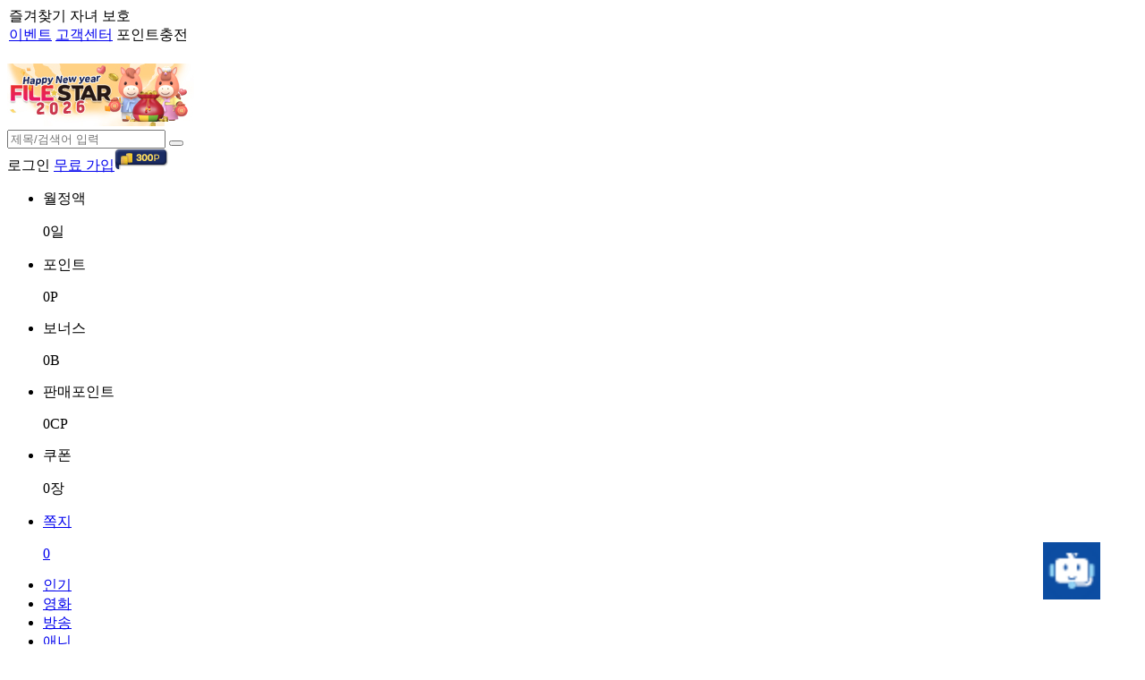

--- FILE ---
content_type: text/html; charset=utf-8; charset=UTF-8
request_url: https://filestar.co.kr/category/web/14100/
body_size: 75137
content:

<!DOCTYPE html>
<html lang="ko">
<head>
	<meta charset="utf-8">
	<!--<title>만화 카테고리</title>-->
	<title>파일스타</title>

	<!-- 내용등급표시 -->
			<meta http-equiv="PICS-label" content='(PICS-1.1 "http://www.safenet.ne.kr/rating.html " l gen true for "http://filestar.co.kr/category/web/14100/" r (n 1 s 1 v 0 l 0 i 0 h 0))' />
		<meta http-equiv="pics-label" content='(PICS-1.1 "http://service.icec.or.kr/rating.html" l gen true for "http://filestar.co.kr/category/web/14100/" r (y 1))' />
		<!-- 내용등급표시 -->

	<meta name="google-site-verification" content="CZnnXuGeCvg85TTbdu8GMIFKgZXMuQ9ta-8OBkTseoQ" /><!-- 구글 -->
		<meta name="naver-site-verification" content="835746dadcd3f9a2560c6817d62bfdb83f9400e5" /><!-- 네이버 -->
	
	<meta name="viewport" content="width=device-width,initial-scale=1.0,minimum-scale=1.0,maximum-scale=1.0,user-scalable=no">
	<meta name="robots" content="ALL" />
	<meta name="robots" content="INDEX, FOLLOW" />
	<meta name="title" content="만화 카테고리" />
	<meta name="author" content="주식회사 웹플레이" />
	<meta name="keywords" content="2026년 01월 17일 최신 만화 만화 콘텐츠" />
	<meta name="description" content="만화 카테고리 콘테츠를 한눈에 모아 놓은 곳" />
	<meta name="copyright" content="주식회사 웹플레이" />
	<meta property="og:type" content="website" />
	<meta property="og:title" content="만화 카테고리" />
	<meta property="og:url" content="http://filestar.co.kr/category/web/14100/" />
	<meta property="og:image" content="https://filestar.co.kr/_static/web/images/common/meta_logo_filestar_new.png" />
	<meta property="og:description" content="만화 카테고리 콘테츠를 한눈에 모아 놓은 곳" />
	<meta property="og:keywords" content="2026년 01월 17일 최신 만화 만화 콘텐츠" />
	<meta name="twitter:title" content="만화 카테고리" />
	<meta name="twitter:card" content="summary" />
	<meta name="twitter:url" content="http://filestar.co.kr/category/web/14100/" />
	<meta name="twitter:image" content="https://filestar.co.kr/_static/web/images/common/meta_logo_filestar_new.png" />
	<meta name="twitter:description" content="만화 카테고리 콘테츠를 한눈에 모아 놓은 곳" />
	<meta http-equiv="Last-Modified" content="Fri,16 Jan 2026 01:00:00" />

	<link rel="canonical" href="http://filestar.co.kr/category/web/14100/" />
	<link rel="shortcut icon" type="image/x-icon" href="/favicon.ico" />
	<!-- font -->
	<link href="https://fonts.googleapis.com/css?family=Noto+Sans+KR:300,400,500,700&display=swap&subset=korean" rel="stylesheet">
	<script src="https://ajax.googleapis.com/ajax/libs/jquery/3.3.1/jquery.min.js"></script>

	<!-- plugin -->
	
	<script>
		IS_MOBILE = false;
		utility = {};
	</script>

			<script type="text/javascript" src="/_static/_lib/slick/slick.min.js"></script>
		<script src="/_static/_lib/jquery_plugin/jquery.plugin.common.js"></script>
		<script src="/_static/_lib/jquery_plugin/jquery.form.min.js"></script>
		<script src="/_static/_lib/jquery_plugin/jquery.modal.min.js"></script>
		<script src="/_static/_lib/jquery_plugin/jquery.lazy.min.js"></script>
		<script src="/_static/_lib/jquery_plugin/jquery.cookie.js"></script>
		<script src="/_static/_lib/jquery_plugin/jquery.simplePagination.js"></script>
		<script src="/_static/_lib/jquery_plugin/jquery.ambiance.js"></script>
		<script src="/_static/_lib/jquery_plugin/jquery.pjax.js"></script>
		<script src="/_static/_lib/jquery_plugin/jquery.scrollspy.js"></script>
	    <script src="/_static/_lib/jquery_plugin/jquery.vticker.min.js"></script>

		<script src="/_static/_common/js/utility.common.js?v=202601081536"></script>
		<script src="/_static/_common/js/utility.agent.js"></script>
		<script src="/_static/_common/js/utility.common.disk.js?v=202601081536"></script>
		<script src="/_static/_common/js/utility.common.ui.js?v=202601081536"></script>
		<script src="/_static/_common/js/common.define.js?v=202601081536"></script>
		<script src="/_static/_common/js/common.protocol.js?v=202601081536"></script>
		<script src="/_static/_common/js/common.category.js?v=202601081536"></script>
		<script src="/_static/_common/js/class.member.js?v=202601081536"></script>
		<script src="/_static/_common/js/class.seller.js?v=202601081536"></script>
		<script src="/_static/_common/js/class.rank.js?v=202601081536"></script>
		<script src="/_static/_common/js/class.contents_list.js?v=202601081536"></script>
		<script src="/_static/_common/js/class.broadcast.js?v=202601081536"></script>
		<script src="/_static/_common/js/class.movie.js?v=202601081536"></script>
		<script src="/_static/_common/js/class.comment.js?v=202601081536"></script>
		<script src="/_static/_common/js/common.action.js?v=202601081536"></script>
		<script src="/_static/_lib/iplayer/iplayer_v4_filestar.js?v=202601081536"></script>
	
	<!-- =================CSS================================= -->
	<!-- mediaelement js 는 view와 같은 서버에 있어야 작동함 -->
	<link rel="stylesheet" href="/_static/_lib/mediaelementjs/mediaelementplayer.min.css" />
	<link rel="stylesheet" href="/_static/web/css/onplay.font.css?v=202601081536">
			<link rel="stylesheet" type="text/css" href="/_static/_release/css/web_css.lib.onplay.02.16.02.min.css" />
				<link rel="stylesheet" type="text/css" href="/_static/_release/css/web_css.page.onplay.02.05.01.min.css?v=202601081536" />
	
	
</head>

<!-- Social Google Tag Manager -->
<script>(function(w,d,s,l,i){w[l]=w[l]||[];w[l].push({'gtm.start':
new Date().getTime(),event:'gtm.js'});var f=d.getElementsByTagName(s)[0],
j=d.createElement(s),dl=l!='dataLayer'?'&l='+l:'';j.async=true;j.src=
'https://www.googletagmanager.com/gtm.js?id='+i+dl;f.parentNode.insertBefore(j,f);
})(window,document,'script','dataLayer','GTM-MJ5G22W7');</script>
<!-- End Google Tag Manager -->

<body>
<!-- Social Google Tag Manager (noscript) -->
<noscript><iframe src="https://www.googletagmanager.com/ns.html?id=GTM-KWSXT34X"
height="0" width="0" style="display:none;visibility:hidden"></iframe></noscript>
<!-- End Google Tag Manager (noscript) -->
 
	<header class="onplay-data-set" id="onplayFormHeaderLoadedInfo" style="display: none;">
		<span class="onplay_form_info_bbq_load" data-loaded="0"></span>
		<span class="mediaelementplayer_1" data-loaded="1"></span>
		<span class="mediaelementplayer_2" data-loaded="1"></span>
		<span class="mediaelementplayer_css" data-loaded="1"></span>
		<span class="mediaelementplayer_css" data-loaded="1"></span>
		<span class="onplay_form_info_PushState_load" data-loaded="0"></span>
		<span class="scrollspy_js_file" data-loaded="1"></span>
		<span class="kakao_developers_1" data-loaded="0"></span>
		<span class="iCoxsIplayer" data-loaded="0"></span>
		<form name="onplayFormHeaderLoadedInfo">
			<input type="hidden" id="onplay_form_info_bbq_load" value='/_static/_lib/jquery_plugin/jquery.ba-bbq.min.js' />
			<input type="hidden" class="mediaelementplayer_file" id="mediaelementplayer_1" value='/_static/_lib/mediaelementjs/mediaelement-and-player.min.js' />
			<input type="hidden" class="mediaelementplayer_file" id="mediaelementplayer_2" value='/_static/_lib/mediaelementjs/hls.js' />
			<input type="hidden" class="mediaelementplayer_file" id="mediaelementplayer_css" value='/_static/_lib/mediaelementjs/mediaelementplayer.min.css' />
			<input type="hidden" class="scrollspy_js" id="scrollspy_js_file" value='/_static/_lib/jquery_plugin/jquery.scrollspy.js' />
			<input type="hidden" class="kakao_developers" id="kakao_developers_1" value='//developers.kakao.com/sdk/js/kakao.min.js' />
			<input type="hidden" class="iCoxsIplayer" id="iCoxsIplayer" value='/_static/_lib/iplayer/iplayer_v4_filestar.js' />
		</form>
	</header>

	<form name="onplayFormBodyInfo">
		<input type="hidden" id="onplay_form_info_main" value="category" />
		<input type="hidden" id="onplay_form_info_sub" value="web" />
		<input type="hidden" id="onplay_form_info_data" value='' />
		<input type="hidden" id="service_open_family_redirect" value='1' />
	</form>

	<form name="ebook" id="ebook">
	</form>


	<!-- wrap -->
	<div class="wrap sub">
		<div class="layout_bg_white"></div><style>
	.movie_tab_content .onpick_top_list .grade_open .m_grade {
		display: none;
	}
</style>
<!-- header -->
	<!-- header search --> 
	<header class="header">
		<div class="h_inner" style="width: 100%;">
			<div class="h_top" style="width: 1260px;margin: 0 auto;">
				<!--a class="t_star_b" onclick="set_star(this);" id="set_star">시작페이지</a>
				<a class="t_bookmark_b" onclick="addFavorite(this);" id="addFavorite">즐겨찾기</a-->
				<!-- <a class="t_star_b" id="set_star">시작페이지</a> -->
				<a class="t_bookmark_b" id="addFavorite">즐겨찾기</a>
								<span class="p_child_btn" id="top-pc-disk-safe-child" data-loaded="0"  >
					자녀 보호<span class="ico disk-tooltip" title="성인콘텐츠 숨기기"></span>
				</span>
								
				<!--
				<div class="top_menu login" style="">
					<span class="link navy-login user-login-off-inline btn-disk-login">로그인</span>
					<span class="link navy-login user-login-on-inline" onclick="GO_LOGOUT(this);">로그아웃</span>
				</div>
				-->

				<div class="top_menu">
					<span class="userlog user-login-on">
						<a href="/me_member/index/" title="마이페이지가기" class="user-top-point-info user_name user-login-ons"></a>
						<a onclick="GO_LOGOUT(this);" class="log_point_btn">로그아웃</a>
				    </span>
											<span class="link"><a href="/event/e_list/1/1/" title="파일스타 이벤트">이벤트</a></span>
						
																																		
					<span class="link"><a href="/cs" title="고객센터">고객센터</a></span>
					<!-- <span class="link"><span onclick="GO_FREECHARGE();" title="무료충전소">무료충전소</span></span> -->
					<span class="link"><span onclick="GO_CHARGE();" title="포인트충전">포인트충전</span></span>
				</div>
			</div>
		</div>

		<div class="h_inner">
			<div class="h_btm">
				<a href="/">
					<h1 class="logo"></h1>
					<div class="logo_admin"><img src="//pic.filestar.co.kr/_img/logo/2025/12/02/7587397_1764636311.jpg"></div>
				</a>
				
				<div class="search_wrap">
					<!--
					<form id="diskTopMainSearchForm" name="diskTopMainSearchForm" method="GET" action="/search/">
					-->
					<form id="diskTopMainSearchForm" name="diskTopMainSearchForm" method="GET" action="/search/">
						<input type="hidden" name="lo" id="disk_search_form_category_loc" value="0"/>
						<input type="hidden" name="fc" id="disk_search_form_category_force" value=""/>
						<input type="text" name="k" id="disk_search_form_keyword" class="search_input" value="" placeholder="제목/검색어 입력">
						<button type="submit" class="search_btn"><span class="ico"></span></button>
					</form>
				</div> 
				<div class="login_box">
					<div class="out_box user-login-off">
						<!-- <p class="e_txt">간편하게 가입만해도 무료포인트 즉시 지급!</p> -->
						<span class="btn login btn-disk-login">로그인</span>
						<a href="/login/join/?rt_uri=category/web/14100"><span class="btn join btn-disk-join">무료 가입<span><img src="https://pic.filestar.co.kr/_img/common/join_point.png"></span></span></a>
						<!--p class="txt">10초 가입으로 파일스타만의 혜택을 누려보세요!</p-->
					</div>

					<!-- top 회원정보 -->
										<div id="pop_357event" class="layer_popup" style="display:none;">
						<div>
														<a href="#" onclick="toplayerClose();"><img src="/_static/web/images/banner/main/welcom_close.png"></a>
							<a href="/event/e_view/welcom357?page=1"><img src="https://pic.filestar.co.kr/_img/web/event/welcom357/event_135/welcom_layer_.png"></a>
													</div>
					</div>  
					<div class="on_box ver2 user-login-on-info" id="user-login-on-info-box">
						<ul class="h_loginfo">
							<li>
								<p class="tit">월정액</p>
								<!--a href="#" class="log_point_btn">신청하기</a-->
								<span class="info"><span class="b_area"><span class="num onplay-member-info-remain-subscription-day">0</span>일</span></span>
							</li>
							<li>
								<p class="tit">포인트</p>
								<span class="info"><span class="co1 num onplay-member-info-tot-cash">0</span>P</span>
							</li>
							<li>
								<p class="tit">보너스</p>
								<span class="info"><span class="co1 num onplay-member-info-tot-bonus">0</span>B</span>
							</li>
							<li>
								<p class="tit">판매포인트</p>
								<span class="info"><span class="co1 num channel-seller-show-seller-cash">0</span>CP</span>
							</li>
							<li>
								<p class="tit">쿠폰</p>
								<span class="info"><span class="num onplay-member-info-tot-down-coupon">0</span>장</span>
							</li>
							<li>
								<a href="/me_member_memo/receive">
									<p class="tit">쪽지</p>
									<span class="info"><span class="alarm_off num onplay-member-info-tot-memo" >0</span></span>
								</a>
							</li>
							<!-- <li>
								<p class="tit">마일리지</p>
								<span class="info"><span class="num onplay-member-info-tot-mileage">0</span>M<span>
							</li> -->
						</ul>
						
						<!-- 200409 디자인 ver3 -->
						<div class="user_top_area" style="display: none;">
							<ul>
								<li class="my">
									<a href="/me_member/index/" title="마이 페이지" class="">
										<span class="m_ico"></span>
										<span class="name">마이페이지</span>
									</a>
									<div class="user_more_v_area">
										<span class="arrow"></span>
										<div class="v_list">
											<ul>
												<li><a href="/me_member_contents/buy/" title="내가 구매한 구매 목록"><span>구매 목록</span></a></li>
												<li><a href="/me_member_contents/zzim/" title="내가 찜한 콘텐츠"><span>찜목록</span></a></li>
												<li><a href="/request/r_list/1" title="나의 콘텐츠 업로드 요청"><span>나의 콘텐츠 업로드 요청</span></a></li>
												<li><a href="/me_subscribe/index/" title="나의 구독 채널"><span>구독 채널</span></a></li>
												<li><a href="/me_member_info/edit/" title="회원정보 관리"><span>회원정보 관리</span></a></li>
												<li><a href="/me_member_qna/qlist/" title="회원정보 관리"><span>나의 문의 내역</span></a></li>

											</ul>
										</div>
										<div class="btm">
											<div class="link_area">
												<span class="link" onclick="GO_LOGOUT(this);" title="로그아웃">로그아웃</span>
											</div>
										</div>
									</div>
								</li>
								<li class="point" onclick="GO_CHARGE();">
									<span class="m_ico"></span>
									<span class="name">포인트</span></a>
								
									<div class="user_more_v_area">
										<span class="arrow"></span>
										<div class="v_list">
											<ul>
												<li>
													<span class="type">정액제</span>
													<span class="info"><span class="b_area"><span class="num onplay-member-info-remain-subscription-day">0</span>일</span></span>
												</li>
												<li>
													<span class="type">포인트</span>
													<span class="info"><span class="num onplay-member-info-tot-cash">0</span>P</span>
												</li>
												<li>
													<span class="type">보너스 포인트</span>
													<span class="info"><span class="num onplay-member-info-tot-bonus">0</span>B</span>
												</li>
												<li>
													<span class="type">웹툰 포인트</span>
													<span class="info"><span class="num onplay-member-info-tot-webtoon">0</span>W</span>
												</li>
												<li>
													<span class="type">다운로드 쿠폰</span>
													<span class="info"><span class="num onplay-member-info-tot-down-coupon">0</span>장</span>
												</li>
												<li>
													<span class="type">마일리지</span>
													<span class="info"><span class="num onplay-member-info-tot-mileage">0</span>M</span>
												</li>
											</ul>
										</div>
										<div class="btm">
											<div class="link_area">
												<span class="link" onclick="GO_CHARGE();">포인트 충전하러 가기</span>
											</div>
										</div>
									</div>
								</li>
								<li class="for">
									<a href="/channel_home/foryou">
										<span class="m_ico"></span>
										<span class="name">For You</span>
									</a>
								</li>
								<li class="notice member-pc-top-notice-alarm" id="member-pc-top-notice-alarm" data-news="0" data-memo="0">
									<span class="m_ico">
										<span class="on_ico"></span>
									</span>
									<span class="name">알림</span>
									<div class="user_more_v_area">
										<span class="arrow"></span>
										<div class="top">
											<p class="tit">알림</p>
										</div>
										<div class="v_list">
											<!-- momo & news list-->
											<ul class="member-new-alarm-list" data-load="0">
											</ul>
										</div>
										<div class="btm">
											<div class="link_area">
												<span class="link"><a href="/cs_news">새소식</a></span>
												<span class="bar"></span>
												<span class="link"><a href="/me_member_memo/receive">쪽지함</a></span>
											</div>
										</div>
									</div>
								</li>
							</ul>
						</div>
						<!-- //200409 디자인 ver3 -->
					</div>
					<!-- top 회원정보 -->
				</div>
			</div>
		</div>
	</header>
	<!-- //header search -->
<script>
function Login_msg() {
	alert('로그인이 필요한 컨텐츠입니다.');
}

	// 쿠키 가져오기
	var getCookiePop = function (cname) {
		var name = cname + "=";
		var ca = document.cookie.split(';');
		for(var i=0; i<ca.length; i++) {
			var c = ca[i];
			while (c.charAt(0)==' ') c = c.substring(1);
			if (c.indexOf(name) != -1) return c.substring(name.length,c.length);
		}
		return "";
	}

	// 24시간 기준 쿠키 설정하기  
	var setCookiePop = function (cname, cvalue, exdays) {
		var todayDate = new Date();
		todayDate.setTime(todayDate.getTime() + (exdays*24*60*60*1000));    
		var expires = "expires=" + todayDate.toUTCString();
		document.cookie = cname + "=" + cvalue + "; " + expires;
	}

	var mileageeventClose = function(cname){
		setCookiePop(cname, "Y", 7);   //기간( ex. 1은 하루, 7은 일주일)
		$("#pop_mileage").hide();
	}

	var toplayerClose = function(){
		setCookiePop("pay_event_221212","Y",7);   //기간( ex. 1은 하루, 7은 일주일)
		$("#pop_357event").hide();
	}

	var is_357event_pop2 = 0;

//시작페이지,줄겨찾기
$(document).ready(function () {
	var agent_string = navigator.userAgent;
	console.log(agent_string);
	$('#set_star').click(function () {
		if(agent_string.indexOf('Chrome') < 0) {
			document.body.style.behavior='url(#default#hompage)';
			document.body.setHomePage('https://filestar.co.kr');
		} else {
			alert('IE에서 사용가능한 기능입니다.');
		}
	});

	$('#addFavorite').click(function () {
		if (agent_string.indexOf('Chrome') < 0) {
			window.external.addFavorite('https://filestar.co.kr','컨텐츠집합소 파일스타');
		} else {
			alert('Ctrl + D 를 누르시면 즐겨찾기에 추가하실 수 있습니다.');
		}
	});

	if(utility.disk.checkIsLogin() == true) {
		// 357 이벤트(100원 이벤트 같이 사용)
		if(is_357event_pop2 > 0) {
			var value = getCookiePop("pay_event_221212");
			if(value == 'Y') {
				$("#pop_357event").hide();
			} else {
				$("#pop_357event").show();
			}
		} else {
			var is_pop_mileage = 0;
			if(is_pop_mileage == 1) {
				// 마일리지 이벤트
				var value = getCookiePop("mileageChk");
				if(value == 'Y') {
					$("#pop_mileage").hide();
				} else {
					$("#pop_mileage").show();
				}
			} else if(is_pop_mileage == 2) {
				// 캐시백 이벤트
				var value = getCookiePop("okcashbagChk");
				if(value == 'Y') {
					$("#pop_mileage").hide();
				} else {
					$("#pop_mileage").show();
				}
			}
		}
	}
});
/*
function set_star() {
    document.body.style.behavior='url(#default#hompage)';
    document.body.setHomePage('https://filestar.co.kr');
}
function addFavorite(){
    window.external.addFavorite('https://filestar.co.kr','컨텐츠집합소 파일스타');
}
*/
</script>
<!-- //header -->

<!-- container -->
<div class="container">
	<div class="bg_white"></div>
	<div class="bg_gray"></div>
	<div class="c_inner">
		<div class="left_wrap">
			<div class="box_effect">
				<!-- _common_sub_left_view -->
									<div class="cate left-cate-menu">
						<ul>
							<li class=""><a href="/rank/best/0/">인기</a></li>
							
																																	<li class="left-category-item " data-cate1="11000" data-name="영화"><a href="/category/web/11000/" title="영화 카테고리">영화</a></li>
																																																		<li class="left-category-item " data-cate1="12000" data-name="방송"><a href="/category/web/12000/" title="방송 카테고리">방송</a></li>
																																																		<li class="left-category-item " data-cate1="13000" data-name="애니"><a href="/category/web/13000/" title="애니 카테고리">애니</a></li>
																																																		<li class="left-category-item " data-cate1="14000" data-name="도서"><a href="/category/web/14000/" title="도서 카테고리">도서</a></li>
																																																		<li class="left-category-item t_blue" data-cate1="14100" data-name="만화"><a href="/category/web/14100/" title="만화 카테고리">만화</a></li>
																																																		<li class="left-category-item " data-cate1="15000" data-name="게임"><a href="/category/web/15000/" title="게임 카테고리">게임</a></li>
																																																		<li class="left-category-item " data-cate1="16000" data-name="유틸"><a href="/category/web/16000/" title="유틸 카테고리">유틸</a></li>
																																																		<li class="left-category-item " data-cate1="18000" data-name="교육"><a href="/category/web/18000/" title="교육 카테고리">교육</a></li>
																																																		<li class="left-category-item " data-cate1="19000" data-name="이미지"><a href="/category/web/19000/" title="이미지 카테고리">이미지</a></li>
																																																													<li class="left-category-item t_red onplay-adult-menu " data-cate1="21100" data-name="성인" onclick="GO_ADULT_CATE(this);"><span class="link-item" title="성인">성인<span class="ico_19"></span></span></li>
																																																												<li class="left-category-item onplay-adult-menu " data-cate1="50002" data-name="BJ방송"><a href="#" title="BJ방송 카테고리" onclick="GO_PANDATV(this);">BJ방송<span class="ico_hot"></span></a></li>
								
																																																		<li class="left-category-item onplay-adult-menu " data-cate1="50003" data-name="K-AV"><a href="#" title="K-AV 카테고리" onclick="GO_KAV(this);">K-AV<span class="ico_new2"></span></a></li>
																																																		<li class="left-category-item onplay-adult-menu " data-cate1="50000" data-name="웹툰"><a href="#" title="웹툰 카테고리" onclick="GO_TOPTOON(this);">웹툰</a></li>

																																																		<li class="left-category-item onplay-adult-menu " data-cate1="90004" data-name="웹소설"><a href="#" title="웹소설 카테고리" onclick="GO_WEBNOVEL(this);">웹소설</a></li>
																																																		<li class="left-category-item onplay-adult-menu " data-cate1="50004" data-name="무빙툰"><a href="#" title="무빙툰 카테고리" onclick="GO_HEARHEART(this);">무빙툰<span class="ico_new3"></span></a></li>
									
																														
							<!-- <li class="cate_menu" onclick="GO_REQUEST_CONTENTS(this);" class="hand"><span>요청</span></li>-->
						</ul>
					</div>
					
					<div class="my_list">
						<ul>
							<li><a class="disk-tooltip" href="/me_member_contents/buy" title="내가 받은 자료">받은 콘텐츠</a></li>
							<!--li><a class="disk-tooltip" href="/me_subscribe/index/" title="내가 구독하는 콘텐츠">구독 콘텐츠</a></li-->
							<li><a class="disk-tooltip" href="/me_member_contents/zzim" title="내가 찜한 콘텐츠">찜한 콘텐츠 </a></li>
																											</ul>
					</div>

					<div class="left_btn_wrap">
												<span class="l_link_btn hand" data-url="/_static/down/setup/FileStarSetup.exe" data-status="1" data-type="downloader" onclick="DOWNLOAD_INSTALLER(this);">수동설치프로그램</span>
						<span class="l_link_btn grey hand" onclick="PAGE_HOME.remote.go();">원격 지원</span>
					</div>

					<div class="l_campaign">
						<a href="/campaign/crimeOutCampaign" target="_blank" class="link" onClick="window.open(this.href, '', 'width=740, height=1074'); return false;"><span class="txt">디지털 성범죄 근절 캠페인</span></a>
					</div>

					<div class="l_campaign p_p">
						<a href="/event/e_view/campaign?page=1" class="link"><span class="txt">개인권리침해 보호 캠페인</span></a>
					</div>
				<!-- //common_sub_left_view -->
			</div>
		</div>
		<div class="content sub">
			<span class="bg_squre"></span>
			<div class="top_cate">
									<a href="/category/web/14100">
						<h2 class="now_cate">만화</h2>
					</a>
					<div class="sub_cate">
						<ul>
															<li class="top-category-sub-list sub-cate-14101 "><a href="/category/web/14100/14101" >액션</a><span class="bar"></span></li>
															<li class="top-category-sub-list sub-cate-14102 "><a href="/category/web/14100/14102" >순정</a><span class="bar"></span></li>
															<li class="top-category-sub-list sub-cate-14103 "><a href="/category/web/14100/14103" >BL</a><span class="bar"></span></li>
															<li class="top-category-sub-list sub-cate-14104 "><a href="/category/web/14100/14104" >일반</a><span class="bar"></span></li>
													</ul>
					</div>
							</div>

			<div class="l_content_wrap">
				
								
	

			   <!-- 성인 카테고리 배너  !-->
			   
				<script type="text/javascript">
					// 배너롤링
					$(function(){
						$('#dv_rolling').vTicker({
							// 스크롤 속도(default: 700)
							speed: 800,
							// 스크롤 사이의 대기시간(default: 4000)
							pause: 3000,
							// 스크롤 애니메이션
							animation: 'fade',
							// 마우스 over 일때 멈출 설정
							mousePause: false,
							// 한번에 보일 리스트수(default: 2)
							showItems: 1,
							// 스크롤 컨테이너 높이(default: 0)
							height: 100,
							// 아이템이 움직이는 방향, up/down (default: up)
							direction: 'up'
						});
					});
				</script>
			



				<!-- 콘텐츠 리스트 -->
				<div class="l_content">
					<div class="sub_top">
						<div class="l_area">
							<div class="s_box_style">
								<span class="v_area" id="btn-category-list-sort" data-sort="S">기본순 <span class="arrow"></span></span>
								<div class="select_area select-area-category-top btn-category-list-sort-list">
									<ul>
										<li><span data-values="S" data-action="PAGE_CATEGORY" data-url="/category/web/14100/" data-target="btn-category-list-sort" data-type="sort" class="select_item category-top-filter-item">기본순</span></li>
										<li><span data-values="N" data-action="PAGE_CATEGORY" data-url="/category/web/14100/" data-target="btn-category-list-sort" data-type="sort" class="select_item category-top-filter-item">최신순</span></li>
										<li><span data-values="B" data-action="PAGE_CATEGORY" data-url="/category/web/14100/" data-target="btn-category-list-sort" data-type="sort" class="select_item category-top-filter-item">인기순</span></li>
										<li><span data-values="C" data-action="PAGE_CATEGORY" data-url="/category/web/14100/" data-target="btn-category-list-sort" data-type="sort" class="select_item category-top-filter-item">댓글순</span></li>
									</ul>
								</div>
							</div>

																<p class="c_box"><input type="checkbox" name="check-category-is-adult" id="check-category-is-adult" class="input_c checkbox-category-block-adult"><label for="check-category-is-adult" class="label">성인 제외</label></p>
																				</div>
						<div class="r_area">
															<!-- <div class="list_s_btn">
									<span class="btn text btn-category-change-thumb-type active" data-thumb="text"></span>
									<span class="btn img btn-category-change-thumb-type " data-thumb="img"></span>
								</div> -->
								<div class="s_box_style">
									<span class="v_area" id="btn-category-list-limit" data-limit="20">20개씩 보기 <span class="arrow"></span></span>
									<div class="select_area select-area-category-top btn-category-list-limit-list">
										<ul>
											<li><span data-values="20" data-target="btn-category-list-limit" data-type="limit" class="select_item category-top-filter-item">20개씩 보기</span></li>
											<li><span data-values="32" data-target="btn-category-list-limit" data-type="limit" class="select_item category-top-filter-item">32개씩 보기</span></li>
											<li><span data-values="52" data-target="btn-category-list-limit" data-type="limit" class="select_item category-top-filter-item">52개씩 보기</span></li>
										</ul>
									</div>
								</div>
							
							<span class="btn_zzim" data-url="" onclick="PAGE_CONTENTS.ZzimAct();"><span>찜하기</span></span>

																											</div>
					</div>

					<!-- pjax -->
					<div class="file_list_wrap category-contents-list-wrap" id="category-contents-list-wrap">
						
<div class="category-contents-list text active">
	<ul class="list_style sub">
		<li class="top">
			<div class="ck_zzim"><input id="all_idx" type="checkbox" name="check-category-is-zzim" id="check-category-is-zzim" class="input_c checkbox-category-block-zzim" onclick="if($('#all_idx').is(':checked') == false) { $('.chk_node').prop('checked', false); } else { $('.chk_node').prop('checked', true); }"></div>
			<div class="l1">제목</div>
			<div class="levt"></div>
			<div class="l2">용량</div>
			<div class="l4">판매자</div>
		</li>
	</ul>
	<ul class="list_style sub category-contents-list-data text" id="category-contents-list-data-text">
				<li>
			<div class="link_area">
				<div style="border-bottom: 1px solid #f8f8f8; text-align: left; height:40px; font-size: .875rem;">
					<div style="float: left;">
						<span style="display: inline-block; background-color: #830e9b; color: #fff; padding: 2px 10px; border-radius: 5px;">알림</span>
					</div>
					<div style="float: left; padding-left: 5px;">
						<ul>
													<li style="cursor:pointer" onClick="PAGE_CONTENTS.BoardClick('/charge', '204');">
								<span class="text blod">[<b><font color=#005766>특가충전소</font></b>]</span> <b><font color=#5F00FF>1+1+1 </font><font color=#FF007F>더블을 넘어선 트리플 혜택!!</font></b>							</li>
													</ul>
					</div>
				</div>
			</div>
		</li>
				<li>
			<div class="link_area">
				<div style="border-bottom: 1px solid #f8f8f8; text-align: left; height:40px; font-size: .875rem;">
					<div style="float: left; padding-top:5px;">
						<span style="display: inline-block; background-color: #269e44; color: #fff; padding: 2px 10px; border-radius: 5px;">추천</span>
					</div>
					<div class="notice" style="float: left; padding-left: 5px; height:30px; overflow:hidden; background-color:#fff;">
						<ul id="rolling_notice" style="position:relative; height:auto;">
													<li style="height:30px; line-height:30px;cursor:pointer;" onClick="PAGE_CONTENTS.BoardClick('/freecharge/ecloud', '15');">
								<span class="text blod">[<b><font color=#476600>무료충전소</font></b>]</span> <b><font color=#FF007F>포인트가 부족하세요? 무료로 충전하세요! </font></b>							</li>
												</ul>
					</div>
				</div>
			</div>
		</li>
							<li class="web-contents-list-li onplay-adult-contents ">
				<div class="link_area contents-list-info-area none-color copy contents-list-link-area-43921714" data-page="1" data-idx="43921714" data-cate1="14100" data-cate2="14104" data-adult="1" data-state="1" data-copy="1" data-price="5">
					<div class="ck_zzim" ><input id="zzim_idx" name="zzim_idx" type="checkbox" name="check-category-is-zzim" id="check-category-is-zzim" class="input_c checkbox-category-block-zzim chk_node" value="43921714"></div>
					<div class="l1">
						<span class="ico hd_none"></span><span class="ico ico_19"></span>
						<a href="/contents/web/43921714/" class="tit_none-color copy tit on-link-href" data-page="1" data-contents_type="category" data-type="contents" data-idx="43921714" data-target=".contents-list-link-area-43921714">(성인애니) 변태 엘프 탐방기 1화</a>
						<!-- <span class="tit">(성인애니) 변태 엘프 탐방기 1화</span>-->
											</div>
										<div class="l2"><span>104M</span></div>
					<div class="l4 list-seller-info" onclick="WEB_COMMON_SELLER.onclickSellerNickname(this);" data-seller="7027" data-idx="973333" data-name="스캔들">
						<span>스캔들</span>
						<div class="click_v_area"></div>
					</div>
				</div>
			</li>
			</ul>

</div>

<div id="category-pagination" class="pagnation" data-info='{"tc":100,"sk":null,"l":20,"ba":0,"m":14100,"s":null,"page_type":"category","page":1}'>
			<span class="page active">1</span><span class="page"><a href="/category/web/14100/?tc=100&l=20&ba=0&amp;page=2" class="pjax-link" data-ci-pagination-page="2">2</a></span><span class="page"><a href="/category/web/14100/?tc=100&l=20&ba=0&amp;page=3" class="pjax-link" data-ci-pagination-page="3">3</a></span><span class="page"><a href="/category/web/14100/?tc=100&l=20&ba=0&amp;page=4" class="pjax-link" data-ci-pagination-page="4">4</a></span><span class="page"><a href="/category/web/14100/?tc=100&l=20&ba=0&amp;page=5" class="pjax-link" data-ci-pagination-page="5">5</a></span><span class="page"><a href="/category/web/14100/?tc=100&l=20&ba=0&amp;page=6" class="pjax-link" data-ci-pagination-page="6">6</a></span><span class="btn next"><a href="/category/web/14100/?tc=100&l=20&ba=0&amp;page=2" class="pjax-link" data-ci-pagination-page="2" rel="next">&gt;</a></span>	</div>
					</div>
					<!-- pjax -->

					<!--
						<div id="category-pagination" class="pagnation">
															<span class="page active">1</span><span class="page"><a href="/category/web/14100/?tc=100&l=20&ba=0&amp;page=2" class="pjax-link" data-ci-pagination-page="2">2</a></span><span class="page"><a href="/category/web/14100/?tc=100&l=20&ba=0&amp;page=3" class="pjax-link" data-ci-pagination-page="3">3</a></span><span class="page"><a href="/category/web/14100/?tc=100&l=20&ba=0&amp;page=4" class="pjax-link" data-ci-pagination-page="4">4</a></span><span class="page"><a href="/category/web/14100/?tc=100&l=20&ba=0&amp;page=5" class="pjax-link" data-ci-pagination-page="5">5</a></span><span class="page"><a href="/category/web/14100/?tc=100&l=20&ba=0&amp;page=6" class="pjax-link" data-ci-pagination-page="6">6</a></span><span class="btn next"><a href="/category/web/14100/?tc=100&l=20&ba=0&amp;page=2" class="pjax-link" data-ci-pagination-page="2" rel="next">&gt;</a></span>													</div>
						-->

				</div>
				<!--// 콘텐츠 리스트 -->

			</div>
			<div class="r_content">
				<div>
					<!-- common_sub_right_view -->
					
<!-- 인기 콘텐츠 -->
<div class="now_best_wrap">	<h3 class="s_tit"><span class="line"></span><span class="cate"></span>전체에서 인기있는 콘텐츠 </h3>	<div class="list_wrap">		<ul>			<li class="top has_thumb  ">				<span class="rank top">1</span>				<span class="c_name" onclick="WEB_COMMON_GO.openContents(null,'rank', this);" data-link="rank" data-idx="53216059" rank-cate1="0" data-is_copy="0" data-is_adult="0">2025년. 평점 8.1 주술회전. 회옥x옥절 [ 극장판 ] - 1O8Op. 한글자막</span>			</li>			<li class="top has_thumb  ">				<span class="rank top">2</span>				<span class="c_name" onclick="WEB_COMMON_GO.openContents(null,'rank', this);" data-link="rank" data-idx="53513598" rank-cate1="0" data-is_copy="0" data-is_adult="0">[프레데터] 죽음의 땅. 2025 (사냥하거나, 사냥 당하거나)</span>			</li>			<li class="top has_thumb  ">				<span class="rank top">3</span>				<span class="c_name" onclick="WEB_COMMON_GO.openContents(null,'rank', this);" data-link="rank" data-idx="53276063" rank-cate1="0" data-is_copy="0" data-is_adult="0">판타지무협영화 액션.스토리굿 정.도 초고화질.완벽자막</span>			</li>			<li class=" has_thumb  ">				<span class="rank ">4</span>				<span class="c_name" onclick="WEB_COMMON_GO.openContents(null,'rank', this);" data-link="rank" data-idx="53414905" rank-cate1="0" data-is_copy="0" data-is_adult="0">2026 전설을 실제 존재하는 연구팀  - [ 산 해 경 ] -완벽자막 고화질</span>			</li>			<li class=" has_thumb  ">				<span class="rank ">5</span>				<span class="c_name" onclick="WEB_COMMON_GO.openContents(null,'rank', this);" data-link="rank" data-idx="53657475" rank-cate1="0" data-is_copy="0" data-is_adult="0">1월. 공포의살인 범고래 [ 킬ㄹㅓ 웨일 ] 버지니아가드너 - 1O8Op. 공식자막 5.1</span>			</li>			<li class=" has_thumb  ">				<span class="rank ">6</span>				<span class="c_name" onclick="WEB_COMMON_GO.openContents(null,'rank', this);" data-link="rank" data-idx="53544490" rank-cate1="0" data-is_copy="0" data-is_adult="0">1월 일본1위 최고호러 [ 긴키의 금지된 장소 ] 1080P 완벽자막</span>			</li>			<li class=" has_thumb  ">				<span class="rank ">7</span>				<span class="c_name" onclick="WEB_COMMON_GO.openContents(null,'rank', this);" data-link="rank" data-idx="53207587" rank-cate1="0" data-is_copy="0" data-is_adult="0">[[ NEW 1월 신작 ]] 매즈미켈슨 식인괴물 사냥 [[ DUST BUNNY ]] - 1080P 한글자막</span>			</li>			<li class=" has_thumb  ">				<span class="rank ">8</span>				<span class="c_name" onclick="WEB_COMMON_GO.openContents(null,'rank', this);" data-link="rank" data-idx="53482519" rank-cate1="0" data-is_copy="0" data-is_adult="0">1월 우주적 재난액션 대작 (( 최 후 의 결 전 )) 공식자막 초고화질 FHD5.</span>			</li>			<li class=" has_thumb  ">				<span class="rank ">9</span>				<span class="c_name" onclick="WEB_COMMON_GO.openContents(null,'rank', this);" data-link="rank" data-idx="53284910" rank-cate1="0" data-is_copy="0" data-is_adult="0">__★ 1월 SF 시공간왜곡 범죄스릴러 [ 스페이스 타임 ] 초고화질 완벽자막</span>			</li>			<li class=" has_thumb  ">				<span class="rank ">10</span>				<span class="c_name" onclick="WEB_COMMON_GO.openContents(null,'rank', this);" data-link="rank" data-idx="53493117" rank-cate1="0" data-is_copy="1" data-is_adult="0">[다찌마와 리 - 악인이여 지옥행 급행열차를 타라!]-</span>			</li>		</ul>	</div>	<p class="time">2026-01-17 22:44</p></div><!-- 인기 콘텐츠 -->

<!-- 방송 편성표 바로가기 배너 -->
<!-- //방송 편성표 바로가기 배너 -->


<!-- 방송 시청률 -->
<!-- //방송 시청률 -->

<!-- 파일스타 추천 -->
<!-- //파일스타 추천 -->

<!-- 방송 테마관 링크 -->
<!-- //방송 테마관 링크 -->

<!--  텍스트 이벤트  -->
<div class="right_event_list">
	<img src="https://pic.filestar.co.kr/_img/common/r_new.png">
	<ul>
		
		<li class="type8 bi bi-tv">
			<a href="/schedule/b_schedule">
				<div class="ico_wrap">
					<span class="ico"></span>
				</div>
				<p class="txt">
					<span class="s_txt">오늘 TV 뭐 보지!?</span>
					<span class="tit">방송편성 안내</span>
				</p>
			</a>
		</li>
		<li class="type2">
			<a href="/event/e_view/on_attend?page=1">
				<div class="ico_wrap">
					<span class="ico"></span>
				</div>
				<p class="txt">
					<span class="s_txt">매일매일 무료 포인트 받자!!</span>
					<span class="tit">릴레이 출첵 GO!</span>
				</p>
			</a>
		</li>
		<!--<li class="type7 none-seller-menu">
			<a href="/me_seller_create/create">
				<div class="ico_wrap">
					<span class="ico"></span>
				</div>
				<p class="txt">
					<span class="s_txt">판매회원 신청하면 혜택이 팡팡!!</span>
					<span class="tit">판매회원 신청</span>
				</p>
			</a>
		</li>!-->

		<li class="type11 ">
				<a href="/freecharge/ecloud">
					<div class="ico_wrap">
						<span class="ico"></span>
					</div>
					<p class="txt">
						<span class="s_txt">원하는 방법 골라서 무료충전하자</span>
						<span class="tit">무료 충전소</span>
					</p>
				</a>
		</li>
		
	</ul>
</div>

<!-- 고정 충전배너 s  -->
<script language="JavaScript" type="text/JavaScript">
	var banner2 = new Array();
		banner2[0]="<a class=\"cash_store basic\" href=\"/charge\" title=\"충전소\"></a>";
		var random_banner2 = Math.floor(Math.random()*(banner2.length));
	document.write(banner2[random_banner2]);
</script>
<!-- 고정 충전배너 e  -->

<!-- 오른쪽  관리자 등록 배너 s -->
<!-- //오른쪽  관리자 등록 배너  e-->


<!--// 판매자 배너  s -->
<!-- <script language="JavaScript" type="text/JavaScript">
	var banner2 = new Array();

	banner2[0]="<a class=\"event_ranking\" href=\"/event/e_view/seller_202403?page=1\" title=\"판매왕 이벤트\"></a>";


	var random_banner2 = Math.floor(Math.random()*(banner2.length));

	document.write(banner2[random_banner2]);
</script> -->
<!--// 판매자 배너 e -->

<!-- // 성인 랜텀 배너s -->
<!-- // 성인 랜텀 배너 e -->

<!-- 다운로드 센터 -->
<a href="/_static/down/setup/FileStarSetup.exe" title="다운로드 센터">	<div class="download_center">	</div></a><!-- 다운로드 센터 -->

<!-- 고객센터 안내 -->
<div class="center_wrap">	<h3 class="s_tit">고객 센터 안내</h3>	<div class="btm">		<p class="p_number">1644-4743</p>		<p class="detail">365일 24시간 상담</p>		<p class="detail">점심시간 : 13:00 ~ 14:00</p>		<p class="detail">저녁시간 : 19:00 ~ 20:00</p>	</div></div><!-- //고객센터 안내 -->

<!-- <div class="child_protect">
	<p>아동·청소년 이용 음란물을 제작· 배포·소지한 자는<br><span class="t_red">[아동 청소년의 성보호에 관한 법률]</span> 11조에 따라 형사처벌을 받을 수 있습니다. </p>
</div> -->					<!-- common_sub_right_view -->
				</div>
			</div>
		</div>
	</div>
	<!-- footer -->
			<!-- footer copyright  fulls 차이 -->
		<footer class="footer">
			<!-- 챗봇 -->
			 				<script async type="text/javascript" id="chat-bot-script" charset="UTF-8" data-sender-key="e064e9428a1bf66c7dd7372751ac9de12f831b3b" data-isIframe="true" src="https://www.talk.eicn.co.kr:442/loadChat.js"></script>
						<div class="f_inner">
				<div class="f_content">
					<div class="foot_menu">
						<a href="/company/terms_of_use">이용약관</a><span class="bar">|</span>
						<a href="/company/privacy" style="font-weight:900;">개인정보처리방침</a><span class="bar">|</span>
						<a href="/company/youth">청소년보호정책</a><span class="bar">|</span>
						<a href="/event/e_view/campaign?page=1">개인정보 침해신고</a><span class="bar">|</span>
						<span class="hand" data-url="/copyright" onclick="WEB_COMMON_GO.openCopyrightCenter(this);">저작권 보호센터</span><span class="bar">|</span>
						<a href="/company/contact_us">광고/제휴 문의</a>
						<span class="bar">|</span><a href="/cs_qa">1:1 문의</a>
					</div>
					<address>
						<span>주식회사 웹플레이 </span><span class="bar">|</span><span>대표 : 허동규 </span><span class="bar">|</span><span>서울시 구로구 디지털로 33길 55, 211호 (이앤씨벤처드림타워2차) </span><span class="bar">|</span><span>사업자등록번호: 475-86-00886</span> <br />
						<span>고객센터  : 1644-4743</span><span class="bar">|</span><span>팩스 : 02-868-7774 </span><span class="bar">|</span><span>저작권/청소년/정보보호 책임자: 허동규  (help@filestar.co.kr)</span> <br />
						<span>통신판매업신고번호 : 제2017-서울구로-1486호</span><span class="bar">|</span><span>특수한 유형의 부가통신사업자 등록번호 : 제3-01-17-0072호 </span>
					</address>
					<p class="copy">Copyright &copy; 2022 Filestar All right reserved (34)</p>
					<div class="campaign">아동·청소년 이용 음란물을 제작·배포·소지한 자는 <strong>[아동·청소년의 성보호에 관한 법률] 제11조</strong>에 따라 형사처벌을 받을 수 있습니다.<br><strong>불법촬영물</strong>등의 복제·전송은 전기통신사업법 제22조의 5에 따라 삭제/접속/차단 등의 조치가 취해지며 법적 처벌을 받을 수 있습니다.</div>
					<span class="foot_logo">FileStar</span>
				</div>
			</div>
		</footer>
		<!-- //footer copyright-->
	<!-- //footer -->
</div>
<!-- //container -->
<script>
	$(document).ready(function() {
		var rollingTimer;

		function notice_scroll() {
			if ($('#rolling_notice li').length >= 2) {
				$('#rolling_notice li:first').slideUp(function() {
					$(this).appendTo($('#rolling_notice')).slideDown();
				});
			}
		}

		function notice_scroll_start() {
			if ($('#rolling_notice li').length >= 2) {
				rollingTimer = setInterval(function() {
					notice_scroll()
				}, 3000);
			}
		}

		$('#rolling_notice li').hover(function() {
			clearInterval(rollingTimer);
		});

		$('#rolling_notice li').mouseleave(function() {
			notice_scroll_start();
		});
		
		notice_scroll_start();
	});
</script>
<!-- log in modal -->
<!--
<div class="container login-container pt-2 pb-2 modal" id="disk-pc-login-modal">

	<form id="pcLoginActionForm" name="pcLoginActionForm">
		<input type="hidden" name="device_type" value="0"/>
		<input type="hidden" name="device_type" value="0"/>
		<input type="hidden" name="is_mobile" value="0"/>
		<div class="row login_line">

			<div class="col-12">
				<div class="custom-control custom-checkbox input_wrap">
					<input type="checkbox" name="auto_save" class="custom-control-input" id="login_auto_save">
					<label class="custom-control-label" for="login_auto_save">아이디 기억</label>
				</div>
			</div>

			<div class="col-8 pl-1 pr-1 input_wrap">
				<input type="text" class="input_style" id="login_user_email" name="user_email" value="" placeholder="Email">
				<input type="password" class="input_style" id="login_user_pass" name="user_pass" placeholder="Password">
			</div>
			<div class="col-4 pl-0 pr-1 input_wrap out_box" style="margin: auto;display: block;    text-align: center;">
				<button type="submit" class="btn login">로그인 하기</button>
			</div>

		</div>
	</form>

	<div class="text-center p-0 mt-2">
		<a href="/login/join_form/" class="btn main-btn btn-sm pl-4 pr-4" style=""><i class="fa fa-sign-in" aria-hidden="true"></i> 무료회원 가입</a>
	</div>
</div>
-->
<!-- log in -->

<!-- login modal -->
<style type="text/css">
	/*
	.modal a.close-modal {
		top: 53px;
        right: 40px;
	}
	*/
</style>

<!--  가입 st  modal   -->
<div class="modal fade join-container pt-2 pb-2" id="disk-pc-join-modal" tabindex="-1" role="dialog" aria-labelledby="exampleModalLabel" aria-hidden="true">
	<div class="modal-dialog " role="document">
			<div class="modal-content login_wrap">
				<form id="login-pc-join-form" name="login-pc-join-form">
					<input type="hidden" id="join_user_email" name="join_user_email" value=""/>
					<input type="hidden" id="join_device_type" name="device_type" value="0"/>
					<input type="hidden" name="device_type" value="0"/>
					<input type="hidden" name="user_device" value="PC"/>
					<input type="hidden" name="is_mobile" value="0"/>
					<input type="hidden" name="is_check_unque_email" id="join_is_check_unque_email" value="0"/>
					<input type="hidden" name="is_partner" value="1"/>
					<input type="hidden" name="p_code" value=""/>
					<input type="hidden" name="is_essential_agree" value="1"/>
					<input type="hidden" name="is_options_agree" value="1"/>
					<div class="logo"></div>
					<!-- <span class="m_close"></span>-->				
					<div class="f_content">
						<div class="input_line">
							<input type="text" class="input_style" id="join_input_email" name="input_email" value="" placeholder="아이디(이메일)" required="required" style="width: 170px; float: left; margin-right: 5px;">
							<input type="email" id="join_input_full_email" name="input_full_email" class="form-control" placeholder="메일주소(3자이상)" style="display:none">
							<div class="s_box_style select_input select-input active">
								<input type="text" class="input_style2 size1 full2" id="join_select_email_host" name="select_email_host" value="naver.com" required>
								<span class="arrow" id="btn-login-select-email-host"></span>
								<div class="select_area2" id="btn-login-select-email-host-list">
									<ul>
										<li class="login-select-email-host-item active" data-values="@" data-target="btn-login-select-email-host"><span>직접입력</span></li>
										<li class="login-select-email-host-item" data-values="naver.com" data-target="btn-login-select-email-host"><span>네이버</span></li>
										<li class="login-select-email-host-item" data-values="daum.net" data-target="btn-login-select-email-host"><span>다음</span></li>
										<li class="login-select-email-host-item" data-values="nate.com" data-target="btn-login-select-email-host"><span>네이트</span></li>
										<li class="login-select-email-host-item" data-values="gmail.com" data-target="btn-login-select-email-host"><span>지메일</span></li>
										<li class="login-select-email-host-item" data-values="hanmail.net" data-target="btn-login-select-email-host"><span>한메일</span></li>
										<li class="login-select-email-host-item" data-values="hotmail.com" data-target="btn-login-select-email-host"><span>핫메일</span></li>
										<li class="login-select-email-host-item" data-values="dreamwiz.com" data-target="btn-login-select-email-host"><span>드림위즈</span></li>
									</ul>
								</div>
							</div>
						</div>

						<div class="input_line">						
						<input type="password" class="input_style" id="join_user_pass" name="user_pass" autocomplete="new-password" placeholder="비밀번호" maxlength="20" required="">
						</div>	

						<div class="input_line">
						<input type="password" class="input_style size2" name="user_pass2" id="join_user_pass2" autocomplete="new-password" placeholder="비밀번호 확인" maxlength="20" required="">					
						</div>	
					</div>
					<button type="submit"  class="btn_login join">가입하기</button>

					<div class="agree_wrap_join">
											
						<div class="terms_all">
							<div>
								<input type="checkbox" name="join_form_terms_check_all" id="join_form_terms_check_all" class="c_style" onclick="PAGE_LOGIN.JOIN.onclickJoinAgreeAll(this);">
								<label for="" class="label_style">전체약관 동의</label>
							</div>
						</div>									
						
						<div class="terms_area">
							<div>
								<input type="checkbox" name="join_form_terms_check" id="join_form_terms_check" class="c_style join_form_agree">
								<label for="" class="label_style">이용약관 동의 (필수)</label>
								<span class="go_detail_text"  onclick="window.open('https://filestar.co.kr/company/terms_of_use','new1');return false">보기</span>
							</div>
						</div>

						<div class="p_i_area">
							<div>
								<input type="checkbox" name="join_form_privacy_check" id="join_form_privacy_check" class="c_style join_form_agree">
								<label for="" class="label_style">개인정보수집 및 이용 동의 (필수)</label>
								<span class="go_detail_text"  onclick="window.open('https://filestar.co.kr/company/privacy','new2');return false">보기</span>
							</div>
						</div>

						<div class="p_i_area">
							<div>
								<input type="checkbox" name="join_form_age_14_check" id="join_form_age_14_check" class="c_style join_form_agree">
								<label for="" class="label_style">14세이상입니다.(필수)</label>
							</div>
						</div>

						<div class="p_i_area">
							<div>
								<input type="checkbox" name="join_form_privacy_check_options" id="join_form_privacy_check_options" class="c_style join_form_agree">
								<label for="" class="label_style">개인정보수집 및 이용 동의 (선택)</label>
								<span class="go_detail_text" onclick="window.open('https://filestar.co.kr/company/privacy','new3');return false">보기</span>
							</div>
						</div>

					</div>
								
											<div class="sns_join_wrap ">
							<h2 class="s_tit">SNS 계정으로 가입하기</h2>
							<span class="s_btn naver" data-sns="naver" data-type="join" onclick="PAGE_LOGIN.onclickSnsJoin(this);"><span class="logo"></span></span>
							<span class="s_btn kakao" data-sns="kakao" data-type="join"onclick="PAGE_LOGIN.onclickSnsJoin(this);"><span class="logo"></span></span>
							<span class="s_btn google" data-sns="google" data-type="join" onclick="PAGE_LOGIN.onclickSnsJoin(this);"><span class="logo"></span></span>
							<!--span class="s_btn facebook" data-sns="facebook" data-type="join" onclick="PAGE_LOGIN.onclickSnsJoin(this);"><span class="logo"></span></span-->
						</div>
									
				</form>
			</div>
		</div>

</div><!--  가입end modal -->





<div class="modal fade login-container pt-2 pb-2" id="disk-pc-login-modal" tabindex="-1" role="dialog" aria-labelledby="exampleModalLabel" aria-hidden="true">

	<!-- 로그인 -->
	<div class="modal-dialog onplay" role="document">

		<div class="modal-content login_wrap">
			<form id="pcLoginActionForm" name="pcLoginActionForm">
				<input type="hidden" name="device_type" value="0" />
				<input type="hidden" name="is_mobile" value="0" />
				<div class="logo"></div>
				<!-- <span class="m_close"></span>-->
			
				<div class="f_content">
					<div class="input_line">
						<input type="text" class="input_style" id="login_user_email" name="user_email" value="" placeholder="아이디(이메일)" required="required" style="width: 170px; float: left; margin-right: 5px;">
					
						<div class="s_box_style select_input select-input active">
							<input type="text" class="input_style2 size1 full2" id="join_select_email_host2" name="select_email_host" placeholder="@메일 호스트 선택" value="@naver.com" required>
							<span class="arrow" id="btn-login-select-email-host02"></span>
							<div class="select_area2" id="btn-login-select-email-host-list02">
								<ul>
									<li class="login-select-email-host-item2" data-values="@naver.com" data-target="btn-login-select-email-host02"><span>네이버</span></li>
									<li class="login-select-email-host-item2" data-values="@daum.net" data-target="btn-login-select-email-host02"><span>다음</span></li>
									<li class="login-select-email-host-item2" data-values="@nate.com" data-target="btn-login-select-email-host02"><span>네이트</span></li>
									<li class="login-select-email-host-item2" data-values="@gmail.com" data-target="btn-login-select-email-host02"><span>지메일</span></li>
									<li class="login-select-email-host-item2" data-values="@hanmail.net" data-target="btn-login-select-email-host02"><span>한메일</span></li>
									<li class="login-select-email-host-item2" data-values="@hotmail.com" data-target="btn-login-select-email-host02"><span>핫메일</span></li>
									<li class="login-select-email-host-item2" data-values="@dreamwiz.com" data-target="btn-login-select-email-host02"><span>드림위즈</span></li>
									<li class="login-select-email-host-item2 active" data-values="@" data-target="btn-login-select-email-host02"><span>직접입력</span></li>
								</ul>
							</div>
						</div>
					</div>

					<div class="input_line">
						<input type="password" class="input_style" id="login_user_pass" name="user_pass" autocomplete="new-password" placeholder="비밀번호를 입력해 주세요.">
					</div>	
				</div>
		
				<!-- 보안문자 영역 -->
				<div class="security_word" style="display: none;" id="disk-login-security_word">
					<p class="txt">아래 이미지를 보이는 대로 입력해주세요.</p>
					<div class="img_area">
						<span class="img" id="disk-login-security-captcha"></span>
						<span class="refresh" onclick="PAGE_LOGIN.reloadCaptchaLogin();"><span class="ico"></span>새로고침</span>
					</div>
					<div class="word_input">
						<input type="text" name="login_captcah" id="disk-login_captcah" placeholder="보안문자" class="input_style">
					</div>
				</div>
				<!-- 보안문자 영역 -->

				<div class="check_wrap">
					<!--
				<input type="checkbox" class="c_box_style" name="auto_save"><label for="" class="label_style">로그인 유지</label>
				-->
					<input type="checkbox" class="c_box_style" name="save_email" id="save_email"><label for="save_email" class="label_style">아이디 저장</label>
					<a href="/user/find_account"><span class="link">아이디/비밀번호 찾기</span></a>
				</div>
				<!-- <span class="btn_login">로그인</span> -->
				<button type="submit" class="btn_login">로그인</button>
				<div class="sns_login_wrap sns_join_wrap">
					<h2 class="s_tit">SNS 계정으로 로그인</h2>
					<span class="s_btn naver" data-sns="naver" data-type="login" onclick="PAGE_LOGIN.onclickSnsJoin(this);"><span class="logo"></span></span>
					<span class="s_btn kakao" data-sns="kakao" data-type="login" onclick="PAGE_LOGIN.onclickSnsJoin(this);"><span class="logo"></span></span>
					<span class="s_btn google" data-sns="google" data-type="login" onclick="PAGE_LOGIN.onclickSnsJoin(this);"><span class="logo"></span></span>
					<!--span class="s_btn facebook" data-sns="facebook" data-type="login" onclick="PAGE_LOGIN.onclickSnsJoin(this);"><span class="logo"></span></span-->
				</div>
				<button type="submit" class="btn_login join" onclick="GO_JOIN();">회원가입 <strong>300포인트 무료!</strong></button>
			</form>
		</div>
	</div>
</div><!-- /.modal -->

<!-- login modal -->
<div class="modal fade realname-container pt-2 pb-2" id="disk-web-realname-modal" tabindex="-1" role="dialog" aria-labelledby="exampleModalLabel" aria-hidden="true" style="background: #fff;max-width: 560px;padding: 0px;">

	<!-- real name -->
	<div class="modal-dialog onplay" role="document" style="margin: 0px;">

		<div class="modal-content m_confirm">
			<div class="modal-header">
				<h4 class="modal-title"><span class="logo"></span> 본인인증</h4>
				<a href="#close" class="m_close" rel="modal:close"></a>
			</div>
			<div class="modal-body">
				<div class="m_confirm_area">
					<p class="b_txt">본인인증 수단을 선택해 주세요</p>
					<div class="t_flex">
						<div class="type_area ipin">
							<span class="img"></span>
							<p class="type_txt">간편한 I-PIN인증을 통해<br />간단히 실명 인증이 가능합니다.<br />진행하려면 I-PIN 인증을 클릭해주세요</p>
							<span class="btn_confirm btn-auth-action" data-openpage="realName" data-email="" data-type="ipin" data-open="/adult/ipin_auth" data-rt="" onclick="PAGE_USER.ADULT_FORM.openRealnameCheck(this);">I-PIN 인증</span>
						</div>
						<div class="type_area phone">
							<span class="img"></span>
							<p class="type_txt">본인명의의 휴대폰 번호로 <br />간단히 실명 인증이 가능합니다.<br />휴대폰 인증을 클릭해주세요</p>
															<span class="btn_confirm btn-auth-action" data-openpage="realName" data-email="" data-type="phone" data-open="/adult/phone_auth" data-rt="/index.php/category/web/14100/" onclick="PAGE_USER.ADULT_FORM.openRealnameCheck(this);">휴대폰 인증</span>
													</div>
					</div>
				</div>
			</div>
		</div>
		<!--
		<div class="modal-content login_wrap">
			<div class="logo"></div>
				<div class="modal-header"> 
					<h4 class="">온플레이 실명인증</h4>
				</div>
			<div class="adult_btm" style="padding: 5px 0 50px 0;">
				
				
				
				<div class="type_area phone" style="width:100%; float:inhrit;">
					<span class="btn_confirm btn-auth-action" data-openpage="" data-email="" data-type="phone" data-open="/adult/phone_auth" data-rt="/index.php/category/web/14100/" onclick="PAGE_USER.ADULT_FORM.openAdultCheck(this);">휴대폰으로 인증하기</span>
					<p class="t_txt" style="text-align: left;padding-left: 30px;padding-right: 30px;">
					본인명의의 휴대폰 번호로 인증이 가능합니다. 타인 명의 휴대폰을 이용하시거나 법인폰을 이용중인 회원님은 휴대폰 본인인증이 불가합니다.
					</p>
				</div>
								<div class="type_area ipin">
					<span class="btn_confirm btn-auth-action" data-openpage="" data-email="" data-type="kakao" data-open="/kakao_cert/kakao_web_auth" data-rt=""  onclick="PAGE_USER.ADULT_FORM.openAdultCheck(this);">카카오페이로 인증하기</span>
					<p class="t_txt">
					카카오톡에 PKI 인증기술을 결합한 신개념 전자서명 서비스, 이제 "카카오페이 인증"을 간편하게 이용하실 수 있습니다.</p>
					</p>
				</div>
							</div>
		</div>
		-->
	</div>
</div><!-- /.modal -->

<!-- login modal -->
<div class="modal fade realname-container pt-2 pb-2" id="disk-web-realname-phone-modal" tabindex="-1" role="dialog" aria-labelledby="exampleModalLabel" aria-hidden="true" style="background: #fff;max-width: 560px;padding: 0px;">

	<!-- real name -->
	<div class="modal-dialog onplay" role="document" style="margin: 0px;min-width: 400px;">

		<div class="modal-content m_confirm">
			<div class="modal-header">
				<h4 class="modal-title">파일스타 휴대폰 본인인증</h4>
				<a href="#close" class="m_close" rel="modal:close"></a>
			</div>
			<div class="modal-body">
				<!-- <div class="m_confirm_area" style="margin-top: 32px;">
					<div class="type_area phone" style="width: 360px;">
						<span class="img"></span>
						<p class="type_txt">본인명의의 휴대폰 번호로 <br />간단히 실명 인증이 가능합니다.<br />진행하려면 휴대폰 인증을 클릭해주세요</p>
						<span class="btn_confirm btn-auth-action" data-openpage="realName" data-email="" data-type="phone" data-open="/auth/phone_auth" data-rt="/index.php/category/web/14100/" onclick="PAGE_USER.ADULT_FORM.openRealnameCheck(this);">휴대폰 인증</span>
					</div>
				</div> -->
				<div class="m_confirm_area">
					<p class="b_txt">본인인증 수단을 선택해 주세요</p>
					<div class="t_flex">
						<div class="type_area phone">
							<span class="img"></span>
							<p class="type_txt">본인명의의 휴대폰 번호로 <br />간단히 실명 인증이 가능합니다.<br />휴대폰 인증을 클릭해주세요</p>
							<span class="btn_confirm btn-auth-action" data-openpage="realName" data-email="" data-type="phone" data-open="/auth/phone_auth" data-rt="/index.php/category/web/14100/" onclick="PAGE_USER.ADULT_FORM.openRealnameCheck(this);">휴대폰 인증</span>
						</div>
						<div class="type_area ipin">
							<span class="img"></span>
							<p class="type_txt">간편한 I-PIN인증을 통해<br />간단히 실명 인증이 가능합니다.<br />I-PIN 인증을 클릭해주세요</p>
							<span class="btn_confirm btn-auth-action" data-openpage="realName" data-email="" data-type="ipin" data-open="/adult/ipin_auth" data-rt="/index.php/category/web/14100/" onclick="PAGE_USER.ADULT_FORM.openAdultCheck(this);">I-PIN 인증</span>
						</div>
					</div>
				</div>
			</div>
		</div>
	</div>
</div><!-- /.modal -->

<!-- seller guide modal -->
<div class="modal fade " id="disk-pc-seller-guide-modal" style="max-width: 900px;padding:0;"></div>
<!--// seller guide modal -->

<!-- common modal -->
<div class="modal fade common-modal-container pt-2 pb-2" id="disk-pc-common-modal"></div>
<!--// common modal -->

<!-- common modal mid-size -->
<div class="modal fade common-modal-container-mid pt-2 pb-2" id="disk-pc-common-modal-mid"></div>
<!--// common modal -->

<!-- common modal pay-size -->
<div class="modal fade pay-modal-container pt-2 pb-2" id="disk-pc-pay-modal"></div>
<!--// common modal -->

<!-- common modal width-670 -->
<div class="modal fade m670-modal-container pt-2 pb-2" id="disk-pc-670-modal"></div>
<!--// common modal -->
<!-- common modal width-670 -->
<div class="modal fade modal common-modal-container-big pt-2 pb-2" id="disk-pc-big-modal" style="max-width: 1080;"></div>
<!--// common modal -->

<!-- memo modal -->
<div class="modal fade common-modal-container pt-2 pb-2" id="disk-pc-memo-modal"></div>
<!--// memo modal -->

<!-- common modal -->
<div class="modal fade common-modal-container pt-2 pb-2" id="disk-pc-guide-modal"></div>
<!--// common modal -->

<!-- Evaluate modal -->
<div class="modal fade common-modal-container pt-2 pb-2" id="disk-pc-pw_layer-modal" style="padding: 0px 0px;"></div>
<!--// Evaluate modal -->

<!-- common modal -->
<div class="modal fade common-modal-container pt-2 pb-2" id="disk-pc-common-modal-event"></div>
<!--// common modal --></div>
<!-- wrap -->

<!-- view wrap modal -->
<div class="modal disk-contents-view-modal" id="disk-pc-contents-view-modal"></div>
<!-- //view wrap modal-->

<!-- loading spinner -->
<div class="loading-holder">
	<div class="sk-fading-circle">
		<div class="sk-circle1 sk-circle"></div>
		<div class="sk-circle2 sk-circle"></div>
		<div class="sk-circle3 sk-circle"></div>
		<div class="sk-circle4 sk-circle"></div>
		<div class="sk-circle5 sk-circle"></div>
		<div class="sk-circle6 sk-circle"></div>
		<div class="sk-circle7 sk-circle"></div>
		<div class="sk-circle8 sk-circle"></div>
		<div class="sk-circle9 sk-circle"></div>
		<div class="sk-circle10 sk-circle"></div>
		<div class="sk-circle11 sk-circle"></div>
		<div class="sk-circle12 sk-circle"></div>
	</div>
</div>
<!--// loading spinner -->

	<!--			<script src="--><? //=_URL_SERVER_WEB_JS_; ?><!--/common.web.video.player.js?v=--><? //=_VER_CLIENT_STATIC_; ?><!--"></script>-->
	<!--			<script src="--><? //=_URL_SERVER_WEB_JS_; ?><!--/common.web.init.js?v=--><? //=_VER_CLIENT_STATIC_; ?><!--"></script>-->
	<!--			<script src="--><? //=_URL_SERVER_WEB_JS_; ?><!--/common.web.go.js?v=--><? //=_VER_CLIENT_STATIC_; ?><!--"></script>-->
	<!--			<script src="--><? //=_URL_SERVER_WEB_JS_; ?><!--/common.web.templete.js?v=--><? //=_VER_CLIENT_STATIC_; ?><!--"></script>-->
	<!--			<script src="--><? //=_URL_SERVER_WEB_JS_; ?><!--/common.web.templete.modal.js?v=--><? //=_VER_CLIENT_STATIC_; ?><!--"></script>-->
	<!--			<script src="--><? //=_URL_SERVER_WEB_JS_; ?><!--/common.web.upload.js?v=--><? //=_VER_CLIENT_STATIC_; ?><!--"></script>-->
	<!--			<script src="--><? //=_URL_SERVER_WEB_JS_; ?><!--/common.web.download.js?v=--><? //=_VER_CLIENT_STATIC_; ?><!--"></script>-->
	<!--			<script src="--><? //=_URL_SERVER_WEB_JS_; ?><!--/common.web.member.js?v=--><? //=_VER_CLIENT_STATIC_; ?><!--"></script>-->
	<!--			<script src="--><? //=_URL_SERVER_WEB_JS_; ?><!--/common.web.seller.js?v=--><? //=_VER_CLIENT_STATIC_; ?><!--"></script>-->
	<!--			<script src="--><? //=_URL_SERVER_WEB_JS_; ?><!--/common.web.bbs.js?v=--><? //=_VER_CLIENT_STATIC_; ?><!--"></script>-->
	<!--			<script src="--><? //=_URL_SERVER_WEB_JS_; ?><!--/custom.download.js" charset="utf-8"></script>-->
	<!--			<script src="--><? //=_URL_SERVER_WEB_JS_; ?><!--/page.web.upload.js?v=--><? //=_VER_CLIENT_STATIC_; ?><!--"></script>-->
	<!--			<script src="--><? //=_URL_SERVER_WEB_JS_; ?><!--/page.web.home.js?v=--><? //=_VER_CLIENT_STATIC_; ?><!--"></script>-->
	<!--			<script src="--><? //=_URL_SERVER_WEB_JS_; ?><!--/page.web.category.js?v=--><? //=_VER_CLIENT_STATIC_; ?><!--"></script>-->
	<!--			<script src="--><? //=_URL_SERVER_WEB_JS_; ?><!--/page.web.login.js?v=--><? //=_VER_CLIENT_STATIC_; ?><!--"></script>-->
	<!--			<script src="--><? //=_URL_SERVER_WEB_JS_; ?><!--/page.web.search.js?v=--><? //=_VER_CLIENT_STATIC_; ?><!--"></script>-->
	<!--			<script src="--><? //=_URL_SERVER_WEB_JS_; ?><!--/page.web.contents.js?v=--><? //=_VER_CLIENT_STATIC_; ?><!--"></script>-->
	<!--			<script src="--><? //=_URL_SERVER_WEB_JS_; ?><!--/page.web.coupon.js?v=--><? //=_VER_CLIENT_STATIC_; ?><!--"></script>-->
	<!--			<script src="--><? //=_URL_SERVER_WEB_JS_; ?><!--/page.web.channel.on.js?v=--><? //=_VER_CLIENT_STATIC_; ?><!--"></script>-->
	<!--			<script src="--><? //=_URL_SERVER_WEB_JS_; ?><!--/page.web.channel.search.js?v=--><? //=_VER_CLIENT_STATIC_; ?><!--"></script>-->
	<!--			<script src="--><? //=_URL_SERVER_WEB_JS_; ?><!--/page.web.movie.js?v=--><? //=_VER_CLIENT_STATIC_; ?><!--"></script>-->
	<!--			<script src="--><? //=_URL_SERVER_WEB_JS_; ?><!--/page.web.broadcast.js?v=--><? //=_VER_CLIENT_STATIC_; ?><!--"></script>-->
	<!--			<script src="--><? //=_URL_SERVER_WEB_JS_; ?><!--/page.web.ani.js?v=--><? //=_VER_CLIENT_STATIC_; ?><!--"></script>-->
	<!--			<script src="--><? //=_URL_SERVER_WEB_JS_; ?><!--/page.web.theme.js?v=--><? //=_VER_CLIENT_STATIC_; ?><!--"></script>-->
	<!--			<script src="--><? //=_URL_SERVER_WEB_JS_; ?><!--/page.web.channel.js?v=--><? //=_VER_CLIENT_STATIC_; ?><!--"></script>-->
	<!--			<script src="--><? //=_URL_SERVER_WEB_JS_; ?><!--/page.web.seller.js?v=--><? //=_VER_CLIENT_STATIC_; ?><!--"></script>-->
	<!--			<script src="--><? //=_URL_SERVER_WEB_JS_; ?><!--/page.web.my_seller.js?v=--><? //=_VER_CLIENT_STATIC_; ?><!--"></script>-->
	<!--			<script src="--><? //=_URL_SERVER_WEB_JS_; ?><!--/page.web.disk_event.js?v=--><? //=_VER_CLIENT_STATIC_; ?><!--"></script>-->
	<!--			<script src="--><? //=_URL_SERVER_WEB_JS_; ?><!--/page.web.cs.js?v=--><? //=_VER_CLIENT_STATIC_; ?><!--"></script>-->
	<!--			<script src="--><? //=_URL_SERVER_WEB_JS_; ?><!--/page.web.request.js?v=--><? //=_VER_CLIENT_STATIC_; ?><!--"></script>-->
	<!--			<script src="--><? //=_URL_SERVER_WEB_JS_; ?><!--/page.web.my.js?v=--><? //=_VER_CLIENT_STATIC_; ?><!--"></script>-->
	<!--			<script src="--><? //=_URL_SERVER_WEB_JS_; ?><!--/page.web.user.js?v=--><? //=_VER_CLIENT_STATIC_; ?><!--"></script>-->
	<!--		    <script src="--><? //=_URL_SERVER_WEB_JS_; ?><!--/page.web.pay.js?v=--><? //=_VER_CLIENT_STATIC_; ?><!--"></script>-->
	<!--		    <script src="--><? //=_URL_SERVER_WEB_JS_; ?><!--/page.web.toptoon.js?v=--><? //=_VER_CLIENT_STATIC_; ?><!--"></script>-->

	<script src="/_static/web/js/common.web.video.player.js?v=202601081536"></script>
	<script src="/_static/web/js/common.web.init.js?v=202601081536"></script>
	<script src="/_static/web/js/common.web.go.js?v=202601081536"></script>
	<script src="/_static/web/js/common.web.templete.js?v=202601081536"></script>
	<script src="/_static/web/js/common.web.templete.modal.js?v=202601081536"></script>
	<script src="/_static/web/js/common.web.upload.js?v=202601081536"></script>
	<script src="/_static/web/js/common.web.download.js?v=202601081536"></script>
	<script src="/_static/web/js/common.web.member.js?v=202601081536"></script>
	<script src="/_static/web/js/common.web.seller.js?v=202601081536"></script>
	<script src="/_static/web/js/common.web.bbs.js?v=202601081536"></script>
	<script src="/_static/web/js/custom.download.js" charset="utf-8"></script>
	<script src="/_static/web/js/page.web.upload.js?v=202601081536"></script>
	<script src="/_static/web/js/page.web.home.js?v=202601081536"></script>
	<script src="/_static/web/js/page.web.category.js?v=202601081536"></script>
	<script src="/_static/web/js/page.web.login.js?v=202601081536"></script>
	<script src="/_static/web/js/page.web.search.js?v=202601081536"></script>
	<script src="/_static/web/js/page.web.contents.js?v=202601081536"></script>

	<script src="/_static/web/js/page.web.coupon.js?v=202601081536"></script>
	<script src="/_static/web/js/page.web.channel.on.js?v=202601081536"></script>
	<script src="/_static/web/js/page.web.channel.search.js?v=202601081536"></script>
	<script src="/_static/web/js/page.web.movie.js?v=202601081536"></script>
	<script src="/_static/web/js/page.web.broadcast.js?v=202601081536"></script>
	<script src="/_static/web/js/page.web.ani.js?v=202601081536"></script>
	<script src="/_static/web/js/page.web.theme.js?v=202601081536"></script>
	<script src="/_static/web/js/page.web.channel.js?v=202601081536"></script>
	<script src="/_static/web/js/page.web.seller.js?v=202601081536"></script>
	<script src="/_static/web/js/page.web.my_seller.js?v=202601081536"></script>
	<script src="/_static/web/js/page.web.disk_event.js?v=202601081536"></script>
	<script src="/_static/web/js/page.web.cs.js?v=202601081536"></script>
	<script src="/_static/web/js/page.web.request.js?v=202601081536"></script>
	<script src="/_static/web/js/page.web.my.js?v=202601081536"></script>
	<script src="/_static/web/js/page.web.user.js?v=202601081536"></script>
	<script src="/_static/web/js/page.web.pay.js?v=202601081536"></script>
	<script src="/_static/web/js/page.web.toptoon.js?v=202601081536"></script>

	<script src="/_static/_lib/mediaelementjs/mediaelement-and-player.min.js"></script>
	<script src="/_static/_lib/mediaelementjs/hls.js"></script>

<link href="https://fonts.googleapis.com/css?family=Roboto:400&display=swap" rel="stylesheet">

	<!-- Global site tag (gtag.js) - Google Analytics -->
	<script async src="https://www.googletagmanager.com/gtag/js?id=UA-177239969-2"></script>
	<script>
		window.dataLayer = window.dataLayer || [];

		function gtag() {
			dataLayer.push(arguments);
		}
		gtag('js', new Date());

		gtag('config', 'UA-177239969-2');
	</script>
	<!-- naver add code -->
	<script type="text/javascript" src="//wcs.naver.net/wcslog.js"></script>
	<script type="text/javascript">
		if (!wcs_add) var wcs_add = {};
		wcs_add["wa"] = "11db851b80b58c0";
		if (window.wcs) {
			wcs_do();
		}
	</script>

</body>
</html>

--- FILE ---
content_type: text/css
request_url: https://filestar.co.kr/_static/web/css/onplay.font.css?v=202601081536
body_size: 1240
content:
@charset "UTF-8";


@import url('https://fonts.googleapis.com/css2?family=Noto+Sans+KR:wght@400;500;700&display=swap');
@import url('https://cdn.jsdelivr.net/gh/moonspam/NanumSquare@1.0/nanumsquare.css');

@font-face {
  font-family:"DIN_pro";
  src: url('//static.filestar.co.kr/_static/font/DINPro-Medium.eot') format('embedded-opentype'),
       url('//static.filestar.co.kr/_static/font/DINPro-Medium.woff') format('woff'),
       url('//static.filestar.co.kr/_static/font/DINPro-Medium.ttf') format('truetype'),
       url('//static.filestar.co.kr/_static/font/DINPro-Medium.svg#NanumGothic') format('svg'),
       url('//static.filestar.co.kr/_static/font/DINPro-Medium.woff') format('woff');
  font-style: normal;
  font-weight: 400;
}


@font-face{
	font-family:"DIN_pro_Black";
	src:url('//static.filestar.co.kr/_static/font/DINPro-Black.eot');
	src:url('//static.filestar.co.kr/_static/font/DINPro-Black.eot?#iefix') format('embedded-opentype'),
	url('//static.filestar.co.kr/_static/font/DINPro-Black.ttf') format('truetype'),
	url('//static.filestar.co.kr/_static/font/DINPro-Black.otf') format('opentype'),
	url('//static.filestar.co.kr/_static/font/DINPro-Black.woff') format('woff');
	font-style:normal;font-weight:normal;
}


--- FILE ---
content_type: text/css
request_url: https://filestar.co.kr/_static/_release/css/web_css.page.onplay.02.05.01.min.css?v=202601081536
body_size: 867077
content:
@charset "utf-8";

@import url(/_static/web/css/materialdesignicons.css);
@import url(/_static/web/css/font_experience.css);

abbr,
address,
article,
aside,
audio,
b,
blockquote,
body,
canvas,
caption,
cite,
code,
dd,
del,
details,
dfn,
div,
dl,
dt,
em,
fieldset,
figcaption,
figure,
footer,
form,
h1,
h2,
h3,
h4,
h5,
h6,
header,
hgroup,
html,
i,
iframe,
img,
ins,
kbd,
label,
legend,
li,
mark,
menu,
nav,
object,
ol,
p,
pre,
q,
rt,
samp,
section,
small,
strong,
sub,
summary,
sup,
table,
tbody,
td,
tfoot,
th,
thead,
time,
ul,
var,
video {
    margin: 0;
    padding: 0
}

article,
aside,
details,
figcaption,
figure,
footer,
header,
menu,
nav,
section {
    display: block
}

table {
    border-collapse: collapse;
    border-spacing: 0
}

fieldset,
img {
    border: 0
}

address,
caption,
cite,
code,
em,
strong,
th {
    font-style: normal;
    font-weight: 400
}

li,
ol,
ul {
    list-style: none
}

caption,
th {
    text-align: left
}

h1,
h2,
h3,
h4,
h5,
h6 {
    font-weight: 400;
    font-size: 100%
}

q:after,
q:before {
    content: ""
}

input {
    vertical-align: middle
}

abbr,
acronym {
    border: none
}

hr {
    display: none
}

#skipNavi,
.blind,
hr {
    position: absolute;
    left: 0;
    top: 0;
    width: 0;
    height: 0;
    font-size: 0;
    line-height: 0;
    text-indent: -9999px;
    overflow: hidden;
    visibility: hidden
}

dd img,
li img {
    vertical-align: top
}

img {
    max-width: 100%
}

* {
    box-sizing: border-box
}

html {
    font-size: 16px
}

body {
    font-family: 'Noto Sans KR', sans-serif;
    font-weight: 400;
    background: #f9f9f9;
    font-size: 1rem;
    line-height: 1rem
}

a {
    text-decoration: none;
    color: #333
}

ul {
    margin: 0
}

p {
    margin: 0
}

button {
    padding: 0 6px
}

.animated {
    display: block
}

.hide {
    display: none
}

.hand {
    cursor: pointer
}

.text.blod {
    font-weight: 700
}

.red-color {
    color: #f44336
}

button.btn-submit {
    border: none
}

.r_num {
    color: #0096ff;
    vertical-align: middle;
    font-weight: 700
}

textarea::-webkit-input-placeholder {
    color: #a4a4a4;
    line-height: 20px
}

textarea:-ms-input-placeholder {
    color: #a4a4a4;
    line-height: 20px
}

input:focus {
    outline: 0 !important
}

.ambiance {
    padding: .75rem 1.25rem;
    margin-bottom: 1rem;
    border: 1px solid transparent;
    border-radius: .25rem;
    font-size: .8rem
}

.ambiance:hover {
    border: 1px solid #000
}

.ambiance-close {
    color: inherit
}

.ambiance-close:hover {
    color: #000
}

.ambiance-alert-secondary {
    color: #383d41;
    background-color: #e2e3e5;
    border-color: #d6d8db
}

.ambiance-alert-primary {
    color: #004085;
    background-color: #cce5ff;
    border-color: #b8daff
}

.ambiance-alert-secondary {
    color: #383d41;
    background-color: #e2e3e5;
    border-color: #d6d8db
}

.ambiance-alert-success {
    color: #155724;
    background-color: #d4edda;
    border-color: #c3e6cb
}

.ambiance-alert-danger {
    color: #721c24;
    background-color: #f8d7da;
    border-color: #f5c6cb
}

.ambiance-alert-warning {
    color: #856404;
    background-color: #fff3cd;
    border-color: #ffeeba
}

.ambiance-alert-info {
    color: #0c5460;
    background-color: #d1ecf1;
    border-color: #bee5eb
}

.ambiance-alert-dark {
    color: #1b1e21;
    background-color: #d6d8d9;
    border-color: #c6c8ca
}

.loading-holder {
    overflow: auto;
    display: none;
    position: fixed;
    top: 0;
    right: 0;
    bottom: 0;
    left: 0;
    z-index: 10000;
    width: 100%;
    height: 100%;
    padding: 20px;
    box-sizing: border-box;
    text-align: center;
    background-color: rgba(0, 0, 0, 0)
}

.loading-holder.active {
    display: block
}

.sk-fading-circle {
    position: relative;
    width: 50px;
    height: 50px;
    margin: 25% auto
}

.sk-fading-circle .sk-circle {
    position: absolute;
    left: 0;
    top: 0;
    width: 100%;
    height: 100%
}

.sk-fading-circle .sk-circle:before {
    content: '';
    display: block;
    margin: 0 auto;
    width: 16%;
    height: 16%;
    background-color: #3d8eee;
    border-radius: 100%;
    -webkit-animation: sk-circleFadeDelay 1.2s infinite ease-in-out both;
    animation: sk-circleFadeDelay 1.2s infinite ease-in-out both
}

.sk-fading-circle .sk-circle2 {
    -webkit-transform: rotate(30deg);
    -ms-transform: rotate(30deg);
    transform: rotate(30deg)
}

.sk-fading-circle .sk-circle3 {
    -webkit-transform: rotate(60deg);
    -ms-transform: rotate(60deg);
    transform: rotate(60deg)
}

.sk-fading-circle .sk-circle4 {
    -webkit-transform: rotate(90deg);
    -ms-transform: rotate(90deg);
    transform: rotate(90deg)
}

.sk-fading-circle .sk-circle5 {
    -webkit-transform: rotate(120deg);
    -ms-transform: rotate(120deg);
    transform: rotate(120deg)
}

.sk-fading-circle .sk-circle6 {
    -webkit-transform: rotate(150deg);
    -ms-transform: rotate(150deg);
    transform: rotate(150deg)
}

.sk-fading-circle .sk-circle7 {
    -webkit-transform: rotate(180deg);
    -ms-transform: rotate(180deg);
    transform: rotate(180deg)
}

.sk-fading-circle .sk-circle8 {
    -webkit-transform: rotate(210deg);
    -ms-transform: rotate(210deg);
    transform: rotate(210deg)
}

.sk-fading-circle .sk-circle9 {
    -webkit-transform: rotate(240deg);
    -ms-transform: rotate(240deg);
    transform: rotate(240deg)
}

.sk-fading-circle .sk-circle10 {
    -webkit-transform: rotate(270deg);
    -ms-transform: rotate(270deg);
    transform: rotate(270deg)
}

.sk-fading-circle .sk-circle11 {
    -webkit-transform: rotate(300deg);
    -ms-transform: rotate(300deg);
    transform: rotate(300deg)
}

.sk-fading-circle .sk-circle12 {
    -webkit-transform: rotate(330deg);
    -ms-transform: rotate(330deg);
    transform: rotate(330deg)
}

.sk-fading-circle .sk-circle2:before {
    -webkit-animation-delay: -1.1s;
    animation-delay: -1.1s
}

/*2021-06-21*/

.sk-fading-circle .sk-circle3:before {
    -webkit-animation-delay: -1s;
    animation-delay: -1s
}

.sk-fading-circle .sk-circle4:before {
    -webkit-animation-delay: -.9s;
    animation-delay: -.9s
}

.sk-fading-circle .sk-circle5:before {
    -webkit-animation-delay: -.8s;
    animation-delay: -.8s
}

.sk-fading-circle .sk-circle6:before {
    -webkit-animation-delay: -.7s;
    animation-delay: -.7s
}

.sk-fading-circle .sk-circle7:before {
    -webkit-animation-delay: -.6s;
    animation-delay: -.6s
}

.sk-fading-circle .sk-circle8:before {
    -webkit-animation-delay: -.5s;
    animation-delay: -.5s
}

.sk-fading-circle .sk-circle9:before {
    -webkit-animation-delay: -.4s;
    animation-delay: -.4s
}

.sk-fading-circle .sk-circle10:before {
    -webkit-animation-delay: -.3s;
    animation-delay: -.3s
}

.sk-fading-circle .sk-circle11:before {
    -webkit-animation-delay: -.2s;
    animation-delay: -.2s
}

.sk-fading-circle .sk-circle12:before {
    -webkit-animation-delay: -.1s;
    animation-delay: -.1s
}

@-webkit-keyframes sk-circleFadeDelay {

    0%,
    100%,
    39% {
        opacity: 0
    }

    40% {
        opacity: 1
    }
}

@keyframes sk-circleFadeDelay {

    0%,
    100%,
    39% {
        opacity: 0
    }

    40% {
        opacity: 1
    }
}

.wrap {
    width: 100%
}

.header {
    width: 100%;
    border-bottom: 1px solid #eee;
    background: #fff;
}

.container {
    position: relative;
    width: 100%;
    height: 100%;
    overflow-x: hidden;
}

.container::after {
    content: '';
    display: block;
    clear: both
}

.h_inner {
    width: 1260px;
    margin: 0 auto
}

.header > .h_inner:first-child {
    border-bottom: 1px solid #ddd;
}

.h_top {
    height: 33px;
    text-align: right;
    font-size: .785rem;
    position: relative;
}

.h_top > a {
    display: block;
    position: absolute;
    top: 8px;
    cursor: pointer;
}

.t_star_b {
    left: 0;
    color: #888;
}
.t_bookmark_b {
    /*left: 70px;*/
    left: 0;
    color: #888;
}
.h_top .num {
    position: absolute;
    top: 2px;
    right: 0;
    display: block;
    display: none;
    width: 18px;
    height: 18px;
    border-radius: 50%;
    color: #fff;
    background: #f22;
    text-align: center;
    font-size: 11px;
    letter-spacing: -1px;
    line-height: 18px;
    font-family: DIN_pro, sans-serif
}

.h_top .active .num {
    display: block
}

.h_top .p_child_btn {
    display: inline-block;
    position: absolute;
    top: 8px;
    /*left: 125px;*/
    left: 55px;
    letter-spacing: -1px;
    color: #999;
    cursor: pointer;
    vertical-align: top
}

.h_top .p_child_btn .ico {
    display: inline-block;
    width: 24px;
    height: 14px;
    margin-top: -2px;
    margin-left: 4px;
    background: url(https://pic.filestar.co.kr/_img/common/common_new.png) no-repeat 0 -40px;
    vertical-align: middle
}

.h_top .p_child_btn.active {
    color: #3d8eee
}

.h_top .p_child_btn.active .ico {
    background-position: -30px -40px
}

.h_top .p_child_btn:hover,
.h_top .p_child_btn:hover .ico {
    opacity: .7
}

.h_top .top_menu {
    float: right;
    display: block;
    vertical-align: top;
    font-size: .75rem
}

.h_top .top_menu .link {
    position: relative;
    float: left;
    display: block;
    width: auto;
    padding: 0 10px 0 5px;
    color: #666;
    border: 1px solid #fff;
    cursor: pointer;
    line-height: 30px;
    letter-spacing: -.5px
}

.h_top .top_menu .inner {
    display: block;
    width: 100%;
    height: 100%
}

.h_top .top_menu .link:hover {
    background: #fff;
    color: #2c78d1
}

.h_top .top_menu .link:hover .inner {
    position: relative;
    z-index: 3;
    background: #fff
}

.h_top .top_menu .link.active,
.h_top .top_menu .link.b_style:hover {
    border: 1px solid #c1c1c1;
    border-top: 1px solid #fff;
    box-shadow: 0 2px 5px #ccc;
    color: #2c78d1
}

.h_top .top_menu .link.active+.s_list,
.h_top .top_menu .link:hover+.s_list {
    display: block
}

.h_top .top_menu .link.lg {
    width: 90px
}

.h_top .top_menu .link.sm {
    width: 75px
}

.h_top .top_menu .link.name {
    width: auto;
    padding-left: 8px
}

.h_top .top_menu .t_ico {
    position: relative;
    top: -1px
}

.t_ico {
    display: inline-block;
    width: 16px;
    height: 16px;
    margin-left: 4px;
    margin-right: 5px;
    background: url(/_static/web/images/common/ico_user_top.png) no-repeat;
    vertical-align: middle
}

.t_ico.type1 {
    margin: 0;
    background-position: 0 0
}

.t_ico.type2 {
    background-position: -50px 0
}

.t_ico.type3 {
    background-position: -75px 0
}

.t_ico.type4 {
    background-position: -100px 0
}

.t_ico.type5 {
    background-position: -125px 0
}

.t_ico.type6 {
    background-position: -150px 0
}

.h_top .top_menu .point {
    display: inline-block;
    margin: 0 5px 0 5px;
    color: #999
}

.h_top .top_menu .t_num {
    display: inline-block;
    width: 92px;
    padding-right: 10px;
    text-align: right;
    color: #999
}

.h_top .top_menu .user_name {
    float: left;
    padding-left: 5px;
    margin-right: 5px;
    line-height: 32px;
    color: #666;
    font-weight: 700
}

.h_top .top_menu .ico {
    position: absolute;
    top: 14px;
    right: 7px;
    display: inline-block;
    width: 7px;
    height: 3px;
    vertical-align: middle;
    background: url(https://pic.filestar.co.kr/_img/common/common_new.png) no-repeat -60px -40px
}

.h_top .top_menu .top_s_box:hover ico {
    transform: rotate(180deg)
}

.h_top .top_menu .top_s_box {
    position: relative;
    float: left;
    display: block;
    text-align: left
}

.h_top .top_menu .top_s_box.lg {
    width: 90px
}

.h_top .top_menu .top_s_box:hover .link {
    border: 1px solid #c1c1c1;
    border-top: 1px solid #fff;
    box-shadow: 0 2px 5px #ccc;
    color: #2c78d1
}

.h_top .top_menu .top_s_box .s_list {
    position: absolute;
    top: 31px;
    display: none;
    width: calc(100% + 30px);
    border: 1px solid #c1c1c1;
    border-top: none;
    box-shadow: 0 2px 5px #ccc;
    color: #666;
    background: #fff;
    text-align: left;
    line-height: 33px
}

.h_top .top_menu .top_s_box .s_list:hover {
    display: block
}

.h_top .top_menu .top_s_box .s_list li {
    padding: 0 4px 0 8px;
    font-size: .75rem;
    cursor: pointer
}

.h_top .top_menu .top_s_box .s_list li:hover {
    background: #f1f5f8
}

.h_top .top_menu .top_s_box .s_list li:hover a {
    color: #2c78d1
}

.h_top .top_menu .top_s_box .s_list.size2 {
    right: 0;
    width: auto;
    padding: 0 12px;
    white-space: nowrap
}

.h_top .top_menu .top_s_box .s_list.size2 li {
    cursor: default
}

.h_top .top_menu .top_s_box .s_list.size2 li:hover {
    background: #fff
}

.h_top .top_menu .top_s_box .s_list.size2 li:hover a {
    color: #666
}

.h_top .top_menu .link.navy-login {
    display: none
}

.h_top .top_menu.login {
    width: auto;
    min-width: 62px
}

.h_top .top_menu.login .link.navy-login {
    min-width: 62px;
    text-align: left
}

.h_top .top_menu .top_s_box .s_list {
    z-index: 2
}

.h_btm {
    position: relative;
    width: 1260px;
    height: 70px;
    overflow: hidden;
    padding: 15px 10px 15px 0;
    margin: 0 auto;
}

.h_btm::after {
    content: '';
    display: block;
    clear: both
}

.h_btm .logo {
	float: left;
	margin:0;
	position: relative;
	display: block;
	width: 209px;
	height: 40px;
	background: url(https://pic.filestar.co.kr/logo_nor.png) no-repeat center left; 
	background-size: auto 28px;
	text-indent: -9999px
}

.h_btm .logo_admin {
	width: 209px;
	height: 70px;
	position: absolute;
    top: 0;
	}



.h_btm .search_wrap {
    position: relative;
    float: left;
    width: 400px;
    height: 40px;
    margin: 0;
    border-radius: 20px;
    overflow: hidden;
    border: 1px solid #ff4444;
}

.h_btm .search_wrap .search_input {
    float: left;
    display: block;
    width: 400px;
    height: 38px;
    padding: 0 20px;
    border: none;
    line-height: 38px;
    color: #666;
    font-size: .9rem;
    letter-spacing: -1.2px;
}

.h_btm .search_wrap .search_btn {
    position: absolute;
    top: 0;
    right: 5px;
    display: block;
    width: 40px;
    height: 40px;
    border: none;
    padding: 0;
    text-align: center;
    background: #fff;
    cursor: pointer
}

.h_btm .search_wrap .search_btn .ico {
    display: inline-block;
    width: 23px;
    height: 23px;
    margin-top: 2px;
    background: url(https://pic.filestar.co.kr/_img/common/common_new.png) no-repeat -120px 0;
}

.h_btm .login_box {
    float: right;
    padding: 0
}

.h_btm .layer_popup div {
    position: absolute;
    z-index: 1;
    top: 0px;
    right: 45px;
}

.h_btm .layer_popup div img {
    float: right;
}

.s_recommend_layer {
    z-index: 10;
    position: absolute;
    top: 46px;
    left: -2px;
    width: 524px;
    border: 1px solid #e0e0e0;
    font-weight: 400;
    background: #fff
}

.s_recommend_layer .word_list {
    width: 100%;
    min-height: 45px;
    padding: 8px 0
}

.s_recommend_layer .word_list li {
    overflow: hidden;
    width: 100%;
    height: 29px;
    padding: 0 16px;
    font-size: .8125rem;
    color: #666;
    cursor: pointer;
    line-height: 29px
}

.s_recommend_layer .word_list li:hover {
    background: #f8f8f8
}

.s_recommend_layer .word_list strong {
    color: #3d8eee;
    font-weight: 600
}

.s_recommend_layer .btm {
    height: 39px;
    padding: 0 16px;
    border-top: 1px solid #e0e0e0;
    line-height: 38px;
    font-size: .75rem;
    color: #999
}

.s_recommend_layer .s_btn {
    cursor: pointer
}

.s_recommend_layer .s_btn:hover {
    text-decoration: underline
}

.s_recommend_layer .s_btn.save {
    float: right
}

.out_box {
    display: none;
    padding: 0;
    text-align: right;
}

.out_box .btn {
    display: inline-block;
    width: 115px;
    height: 40px;
    text-align: center;
    font-weight: 500;
    line-height: 40px;
    font-size: 14px;
    letter-spacing: 1px;
    color: #fff;
    cursor: pointer
}

.out_box .btn:hover {
    opacity: .7
}

.out_box .btn.login {
    margin-right: 5px;
    background: #1a9bc6;
    letter-spacing: 0px;
}

.out_box .btn.join {
    background: #ff4444;
    letter-spacing: 0px;
}

.out_box .btn.join img {
    position: absolute;
    top: 4px;
    right: 70px;
}

.out_box .btn.join .join_p{
    width: 50px;
    height: 20px;
    line-height: 20px;
    font-size: 11px;
    font-weight: 400;
    letter-spacing: -0.01px;
    color: #fff;
    margin-left: 5px;
    padding: 0px 8px 1px 7px;
    border-radius: 20px;
    border: 1px solid #fff;
}

.out_box .txt {
    padding-right: 15px;
    color: #666;
    font-size: .75rem;
    letter-spacing: -.5px
}

.out_box .e_txt {
    display: block;
    width: 263px;
    height: 34px;
    margin: 0 0 4px 22px;
    text-align: left;
    text-indent: -9999px;
    background: url(https://pic.filestar.co.kr/_img/common/common_new.png) no-repeat 0 -400px
}

.on_box {
    display: none;
    /*width: 335px;*/
    padding: 41px 0 0 0
}

.on_box.ver2 {
    padding-top: 0px
}


.h_loginfo {
	display: table;
	margin: auto 0 auto auto;
}

.h_loginfo>li {
	display: table-cell;
	min-width: 80px;
	font-size: 12px;
	color: #222;
	text-align: center;
	padding: 0 5px;
	border-right: 1px dotted #ddd;
	height: 40px;
}

.h_loginfo>li .tit {
	margin-bottom: 4px;
	font-size: 11px;
	color: #888;
}

.h_loginfo>li span {
	margin-right: 2px;
}

.h_loginfo>li span.co1 {
	color: #ff4444;
}

.h_loginfo>li .alarm {
    color: #fff;
    padding: 0px 6px 2px; 
    background-color: #ff4444; 
    border-radius: 9px; 
    text-align: center;
}

.h_loginfo>li .alarm_off {
    color: #fff; 
    padding: 0px 6px 2px; 
    background-color: #b2b2b2; 
    border-radius: 9px; 
    text-align: center;
}

.log_point_btn {
	display: inline-block;
	background-color: #f27573;
	color: #fff;
	padding: 1px 5px;
	border-radius: 3px;
}

.log_point_btn:hover {
	background-color: #ff4444;
}

.on_box .txt {
    float: left;
    display: inline-block;
    width: 260px;
    margin: 0 0 7px 0;
    color: #666;
    font-size: .75rem;
    text-align: left
}

.on_box .txt .ico {
    position: relative;
    top: 3px;
    display: inline-block;
    width: 26px;
    height: 20px;
    margin-right: 5px;
    background: url(https://pic.filestar.co.kr/_img/common/common_new.png) no-repeat -90px 0
}

.on_box .txt .name {
    margin-right: 3px;
    font-weight: 700;
    color: #333;
    font-size: 16px
}

.on_box .alim_area {
    float: right;
    display: block;
    width: 65px;
    padding-top: 5px
}

.on_box .alim {
    position: relative;
    float: left;
    display: inline-block;
    width: 23px;
    height: 22px;
    margin-right: 12px;
    cursor: pointer
}

.on_box .alim .ico {
    display: inline-block;
    width: 23px;
    height: 22px;
    background: url(https://pic.filestar.co.kr/_img/common/common_new.png) no-repeat -300px 0
}

.on_box .alim:hover .ico {
    opacity: .7
}

.on_box .alim_area .memo {
    position: relative;
    float: left;
    display: inline-block;
    width: 27px;
    height: 25px;
    cursor: pointer
}

.on_box .alim_area .memo .ico {
    display: block;
    width: 23px;
    height: 22px;
    margin: 0;
    background: url(https://pic.filestar.co.kr/_img/common/common_new.png) no-repeat -330px 0
}

.on_box .alim_area .memo:hover .ico {
    opacity: .7
}

.on_box .alim_area .num {
    position: absolute;
    top: -3px;
    right: -3px;
    display: block;
    display: none;
    width: 11px;
    height: 11px;
    text-indent: -9999px;
    background: url(https://pic.filestar.co.kr/_img/common/common_new.png) no-repeat -60px 0
}

.on_box .alim_area .memo .num {
    right: 0;
    display: none
}

.on_box .alim_area .alim .num {
    display: none
}

.on_box .alim_area .alim.active .num {
    display: block
}

.on_box .alim_area .alim.active .ico {
    background-position: 0 0
}

.on_box .alim_area .memo.active .ico {
    background-position: -30px 0
}

.on_box .alim_area .alim.active .num,
.on_box .alim_area .memo.active .num {
    display: block
}

.on_box .point_info_area {
    overflow: hidden;
    width: 334px;
    height: 48px;
    padding-top: 8px;
    background: #f1f5f8
}

.on_box .point_info_area dl {
    float: left;
    text-align: center;
    font-size: .75rem;
    color: #9faeb9
}

.on_box .point_info_area dl dt {
    margin-bottom: 3px
}

.on_box .point_info_area dl dd {
    font-size: .687rem;
    line-height: 14px
}

.on_box .point_info_area .num {
    font-family: DIN_pro, sans-serif;
    color: #58646d;
    font-size: .8125rem;
    letter-spacing: 1px
}

.on_box .point_info_area .s1 {
    width: 100px
}

.on_box .point_info_area .s2 {
    width: 110px
}

.on_box .point_info_area .s3 {
    width: 60px
}

.on_box .point_info_area .s4 {
    width: 60px
}

.on_box .point_info_area .bar {
    display: block;
    float: left;
    width: 1px;
    height: 28px;
    background: #e0e7ec
}

.on_box.active .news_popup {
    display: block
}

.on_box .point_info_wrap {
    clear: both;
    width: 353px
}

.on_box .point_info_wrap:after {
    content: '';
    display: block;
    clear: both
}

.on_box .type {
    float: left;
    border: 1px solid #fff
}

.on_box .type.flat {
    width: 146px
}

.on_box .type.point {
    position: relative;
    width: 202px;
    cursor: pointer
}

.on_box .type dd,
.on_box .type dt {
    display: inline-block
}

.on_box .type dt {
    font-size: .75rem;
    color: #9faeb9
}

.on_box .type dd {
    padding-left: 5px;
    font-size: .75rem;
    color: #9faeb9
}

.on_box .type .num {
    margin-right: 3px;
    font-family: DIN_pro, sans-serif;
    color: #58646d;
    font-size: .8125rem;
    letter-spacing: .5px
}

.on_box .t_info dd,
.on_box .t_info dt {
    line-height: 33px
}

.on_box .t_info dt {
    width: 60px;
    padding: 0 0 0 12px
}

.on_box .point .t_info dt {
    width: 75px
}

.type.point .arrow {
    z-index: 4;
    position: absolute;
    top: 16px;
    right: 12px;
    display: inline-block;
    width: 7px;
    height: 3px;
    vertical-align: middle;
    background: url(https://pic.filestar.co.kr/_img/common/common_new.png) no-repeat -60px -40px
}

.type .more_info_area {
    display: none;
    z-index: 3;
    position: absolute;
    top: 33px;
    right: -1px;
    width: 340px;
    padding: 12px 0 6px 0;
    border: 1px solid #d2d9de;
    box-shadow: 0 2px 5px #ccc;
    background: #fff
}

.type .m_info dd,
.type .m_info dt {
    line-height: 26px
}

.type .m_info dt {
    width: 136px;
    padding: 0 0 0 16px
}

.type .m_info dd {
    width: 190px;
    padding: 0 16px 0 0;
    text-align: right
}

.on_box .type.point:hover {
    border-color: #d2d9de;
    box-shadow: 0 2px 5px #ccc
}

.on_box .type.point:hover .arrow {
    transform: rotate(180deg)
}

.on_box .type.point:hover .more_info_area {
    display: block
}

.on_box .type.point:hover .t_info {
    z-index: 4;
    position: relative;
    height: 34px;
    background: #fff
}

.user_top_area {
    float: right
}

.user_top_area ul:after {
    content: '';
    display: block;
    clear: both
}

.user_top_area>ul>li {
    position: relative;
    float: left;
    width: 80px;
    height: 90px;
    cursor: pointer
}

.user_top_area>ul>li.notice {
    width: 46px;
    margin-left: 16px
}

.user_top_area>ul>li:after {
    content: '';
    display: block;
    clear: both
}

.user_top_area>ul>li:hover .user_more_v_area {
    display: block
}

.user_top_area .m_ico {
    position: relative;
    display: block;
    background: url(/_static/web/images/common/ico_user_top.png) no-repeat
}

.user_top_area .my .m_ico {
    width: 30px;
    height: 29px;
    margin: 15px auto 9px auto;
    background-position: 0 -50px
}

.user_top_area .point .m_ico {
    left: 2px;
    width: 30px;
    height: 32px;
    margin: 15px auto 6px auto;
    background-position: -50px -50px
}

.user_top_area .for .m_ico {
    top: -2px;
    left: -2px;
    width: 33px;
    height: 28px;
    margin: 17px auto 8px auto;
    background-position: -98px -48px
}

.user_top_area .notice .m_ico {
    width: 27px;
    height: 30px;
    margin: 16px auto 8px auto;
    background-position: -149px -50px
}

.user_top_area .name {
    display: block;
    width: 100%;
    margin: 0 auto;
    font-size: .75rem;
    color: #666;
    text-align: center
}

.user_top_area .on_ico {
    position: absolute;
    top: -2px;
    right: -7px;
    display: block;
    width: 15px;
    height: 15px;
    background: url(/_static/web/images/common/ico_user_top.png) no-repeat -25px 0
}

.user_top_area .type {
    float: left;
    display: block;
    width: 85px;
    border: none;
    color: #1c1c20;
    font-size: .75rem
}

.user_top_area .info {
    float: left;
    display: block;
    width: 110px;
    text-align: right;
    color: #666;
    font-size: .687rem
}

.user_top_area .info .num {
    margin-right: 5px;
    font-family: DIN_pro, sans-serif;
    color: #1c1c20;
    font-size: .8125rem;
    letter-spacing: .5px
}

.user_top_area .b_area {
    display: inline-block;
    padding: 0 6px;
    border-radius: 3px;
    color: #ff4565;
    line-height: 18px;
    background: #ffeaee
}

.user_top_area .b_area .num {
    margin: 0;
    color: #ff4565
}

.user_more_v_area {
    display: none;
    z-index: 4;
    position: absolute;
    top: 80px;
    padding: 10px 0 0 0;
    border: 1px solid #e6e6e6;
    box-shadow: 0 2px 5px #ccc;
    background: #fff
}

.user_more_v_area .arrow {
    position: absolute;
    top: -7px;
    display: block;
    width: 13px;
    height: 7px;
    background: url(https://pic.filestar.co.kr/_img/common/sub_common_new.png) no-repeat -110px -20px
}

.user_more_v_area .top {
    width: 288px;
    height: 35px;
    padding: 6px 0 0 8px;
    margin: 0 auto;
    border-bottom: 1px solid #ebebeb;
    color: #1c1c20;
    font-size: .875rem
}

.user_more_v_area .link:hover {
    text-decoration: underline
}

.user_more_v_area .v_list li {
    clear: both;
    width: 100%;
    height: 38px;
    padding: 0 16px;
    line-height: 38px;
    font-size: .8125rem
}

.user_more_v_area .i_ico {
    display: block;
    float: left;
    background: url(/_static/web/images/common/ico_user_top.png) no-repeat
}

.user_more_v_area .txt_area {
    float: left;
    width: 235px;
    padding: 11px 0 0 0;
    line-height: 18px;
    font-size: .75rem
}

.user_more_v_area .txt_area .a_txt {
    overflow: hidden;
    width: 98%;
    margin-bottom: 2px;
    text-overflow: ellipsis;
    white-space: nowrap;
    color: #666
}

.user_more_v_area .txt_area .date {
    color: #999
}

.user_more_v_area .n_alim .i_ico {
    width: 22px;
    height: 20px;
    margin: 18px 15px 0 0;
    background-position: 0 -100px
}

.user_more_v_area .memo .i_ico {
    width: 21px;
    height: 21px;
    margin: 17px 16px 0 0;
    background-position: -50px -100px
}

.user_more_v_area .btm {
    height: 36px;
    padding: 10px 0 0 0;
    margin: 0 auto;
    border-top: 1px solid #ebebeb;
    text-align: right;
    color: #8c8c8c;
    font-size: .75rem
}

.user_more_v_area .btm .bar {
    display: inline-block;
    width: 1px;
    height: 13px;
    margin: 0 6px;
    vertical-align: middle;
    background: #afafaf
}

.my .user_more_v_area {
    width: 180px
}

.my .arrow {
    left: 33px
}

.my .user_more_v_area .btm {
    width: 160px
}

.my .user_more_v_area .v_list li:hover {
    color: #3d8eee;
    background: #eff4f9
}

.point .user_more_v_area {
    width: 230px;
    left: -78px
}

.point .user_more_v_area .v_list li {
    cursor: default
}

.point .arrow {
    left: 110px
}

.point .user_more_v_area .btm {
    width: 208px
}

.notice .user_more_v_area {
    width: 308px;
    left: -232px
}

.notice .arrow {
    left: 265px
}

.notice .user_more_v_area .btm {
    width: 288px;
    padding-right: 3px
}

.notice .user_more_v_area .v_list li {
    height: 56px;
    line-height: auto
}

.notice .user_more_v_area .v_list li:hover {
    background: #eff4f9
}

.notice .user_more_v_area .v_list li:hover .a_txt,
.notice .user_more_v_area .v_list li:hover .date {
    color: #3d8eee
}

.notice .user_more_v_area .v_list li.n_alim:hover .i_ico {
    background-position: -25px -100px
}

.notice .user_more_v_area .v_list li.memo:hover .i_ico {
    background-position: -75px -100px
}

.news_popup {
    display: none;
    z-index: 10;
    position: absolute;
    top: 65px;
    right: 11px;
    width: 305px;
    height: 325px;
    background: #fff;
    box-shadow: 0 0 8px #d6d6d6;
    text-align: left
}

.news_popup .bg_arrow {
    position: absolute;
    right: 44px;
    top: -8px;
    display: block;
    width: 13px;
    height: 8px;
    background: url(https://pic.filestar.co.kr/_img/common/sub_common_new.png) no-repeat -110px -20px
}

.news_popup .top {
    position: relative;
    width: 273px;
    height: 37px;
    margin: 0 auto;
    padding-top: 10px;
    border-bottom: 1px solid #e6e6e6
}

.news_popup .top .tit {
    font-size: .785rem;
    color: #3d8eee
}

.news_popup .btn_all {
    float: right;
    font-size: .687rem;
    color: #999;
    cursor: pointer;
    color: #0f3261
}

.news_popup .btn_all .arrow {
    display: inline-block;
    width: 4px;
    height: 7px;
    margin-left: 5px;
    background: url(https://pic.filestar.co.kr/_img/common/common_new.png) no-repeat -390px 0
}

.news_popup .news_list_wrap {
    width: 273px;
    min-height: 253px;
    margin: 0 auto
}

.news_popup .n_section {
    width: 100%;
    height: 50px;
    padding: 10px 0;
    border-bottom: 1px solid #e6e6e6;
    cursor: pointer
}

.news_popup .n_section .n_content {
    overflow: hidden;
    width: 255px;
    margin-bottom: 3px;
    text-overflow: ellipsis;
    white-space: nowrap;
    font-size: .75rem;
    color: #222;
    letter-spacing: -1px
}

.news_popup .n_section .time {
    display: block;
    line-height: .75rem;
    font-size: .75rem;
    color: #999
}

.news_popup .n_section:last-child {
    border-bottom: none
}

.news_popup .n_section:hover .n_content {
    text-decoration: underline
}

.news_popup .btm {
    overflow: hidden;
    width: 100%;
    height: 35px;
    padding: 0 16px;
    background: #f1f5f8;
    color: #0f3261;
    line-height: 35px
}

.news_popup .all_read,
.news_popup .close {
    cursor: pointer;
    font-size: .687rem
}

.news_popup .all_read:hover,
.news_popup .close:hover {
    text-decoration: underline
}

.news_popup .close {
    position: absolute;
    top: 13px;
    right: 0;
    display: block;
    width: 13px;
    height: 13px;
    background: url(https://pic.filestar.co.kr/_img/common/common_new.png) no-repeat -400px 0
}

.news_popup .n_section.no-data {
    padding-top: 68px;
    text-align: center
}

.alim_area.memo .news_popup .bg_arrow {
    right: 24px
}

.alim_area.active .news_popup {
    display: block
}

.alim_area .news_popup {
    top: 60px
}

.footer {
    position: relative;
    clear: both;
    width: 100%
}
.footer.fulls {
    border-top: 1px solid #eee;
    background-color: #f9f9f9;

}
.footer.fulls .f_inner .f_content {
    margin: 0;
    background-color: transparent;
    padding-top: 40px;
    width: 100%;
}

.f_inner {
    overflow: hidden;
    width: 1260px;
    margin: 0 auto
}

.f_inner .bg_area {
    float: left;
    width: 106px;
    height: 150px;
}

.f_inner .f_content {
    margin-left: 155px;
    /*width: 810px;*/
    width: 1095px;
    padding: 16px 30px;
    font-size: .75rem;
    color: #888;
    text-align: center;
    line-height: 20px;
    background-color: #f9f9f9;
   /* background-image: url(/_static/web/images/common/bg_container_left.jpg);
    background-repeat: repeat-y;
    background-position: 0 0*/
}

.f_inner .foot_menu {
    margin-bottom: 14px
}

.f_inner .foot_menu a {
    color: #333
}

.f_inner .foot_menu .hand {
    color: #333
}

.f_inner .f_content .bar {
    display: inline-block;
    padding: 0 6px
}

.f_inner .campaign {
    padding-top: 5px;
    line-height: 16px;
    color: #666;
}

.f_inner .campaign strong {
    color: #f0458d;   
}

.f_inner .foot_logo {
    display: block;
    width: 76px;
    height: 13px;
    margin: 20px auto 40px auto;
    text-indent: -9999px;
    background: url(/_static/web/images/common/foot_logo_new.png) no-repeat 0 0
}



/*챗봇 right: calc(50% - 720px);   */
.footer .chat_bot {  width: 60px;  height:90px;  position:fixed;    bottom:20px;  right: 20px;  cursor: pointer; z-index: 10;   display: block;}
.chat_bot .Chatbot_ov{opacity: 0;   width: 60px; height: 60px; transform: translateY(0); background-color:#3c5cf9;  border-radius: 50%; }
.chat_bot .Chatbot_ov p.p1{width: 60px; height: 60px;  line-height: 60px;  font-size:1rem; letter-spacing:1px; color: #fff;  display:block; text-decoration: none;  text-align: center;  font-weight: bold;  padding: 0; margin: 0; }
.chat_bot .imgBox {  width: 60px; height: 60px; overflow: hidden; background: url(//pic.filestar.co.kr/_img/common/ic_chatbot.svg) no-repeat  #3c5cf9; background-size:70%;background-position:center;
    border-radius: 50%; box-sizing: border-box; position: relative; z-index: 100;  animation: bounce 1s infinite;}
.chat_bot:hover>.imgBox .Chatbot_ov{ opacity:1; transform: translateY(0);  animation: up .5s 1; background-color:#3c5cf9;   transition: 0.5s;   }
.chat_bot .shadow {   position: absolute;   width: 40px;   height: 5px;   left: calc(50% - 20px);   bottom: 00px;  border-radius: 100%;   background-color: rgba(0, 0, 0, 0.2); animation: shadow 1s infinite;}
@keyframes bounce {
   0% { top: 0px;}
    50% {top: 20px;}    
    100% {top: 0px;}
}
@keyframes shadow {
    0% {
        transform: scale(0.1);
        background-color: rgba(0, 0, 0, 0.1);
    }
    50% {
        transform: scale(1);
        background-color: rgba(0, 0, 0, 0.2);
    }
    60% {
        transform: scale(0.5);
        background-color: rgba(0, 0, 0, 0.10);
    }
    100% {
        transform: scale(0.1);
        background-color: rgba(0, 0, 0, 0.1);
    }

}

@keyframes up {
    0% { top: 0%; }
    50% {top: 50%;  }
    100% {top: 100%;  }
}


/* 챗봇 업체 코드 강제변경 */
#chat-button {position: fixed   !important; bottom: 30px !important; right: 30px !important; width: 60px !important; height: 60px !important; border: none; border-radius: 50%;  width: 60px;  height:60px; 
background: url(//pic.filestar.co.kr/_img/common/ic_chatbot.svg) no-repeat  #3c5cf9  !important; background-size:70%  !important; ;background-position:center  !important;   
border-radius: 50%  !important;  box-sizing: border-box  !important;  margin: 0;   padding: 0 ; cursor: pointer;box-shadow: rgb(0 0 0 / 20%) 0px 12px 30px 5px !important; z-index:100}
#chat-button img { display: none  !important;   }
#chat-load {   z-index: 100;!important; }



.r_container {
    display: block;
    position: relative;
    padding-left: 25px;
    margin-bottom: 2px;
    cursor: pointer;
    font-size: .75rem;
    -webkit-user-select: none;
    -moz-user-select: none;
    -ms-user-select: none;
    user-select: none
}

.r_container input {
    position: absolute;
    opacity: 0;
    cursor: pointer
}

.checkmark {
    position: absolute;
    top: 13px;
    left: 5px;
    width: 13px;
    height: 13px;
    border: 1px solid #ffa800;
    border-radius: 50%;
    background-color: #fff
}

.r_container input:checked~.checkmark {
    background-color: #fff
}

.checkmark:after {
    content: "";
    position: absolute;
    display: none
}

.r_container input:checked~.checkmark:after {
    display: block
}

.r_container .checkmark:after {
    top: 3px;
    left: 3px;
    width: 5px;
    height: 5px;
    border-radius: 50%;
    background: #ffa800
}
/*
.bg_left_shadow {
    position: absolute;
    bottom: -13%;
    left: 0;
    width: 100%;
    height: 250px;
    background: #f1f1f1 url(/_static/web/images/common/bg_container_left.jpg) repeat-y 0 0
}
*/
.bg_white {
    position: absolute;
    top: 0;
    right: 50%;
    margin-right: 475px;
    width: 40%;
    height: 100%;
    background: #fff;
    background-image: linear-gradient(to left, #fff 154px,#eee 154px, #eee 155px, #fff 155px);
    border-right: 1px solid #ddd;
}


.c_inner {
    position: relative;
    width: 1260px;
    margin: 0 auto
}

.c_inner::after {
    content: '';
    display: block;
    clear: both
}
/*
.bg_shadow {
    z-index: 6;
    position: absolute;
    top: 0;
    right: -7px;
    width: 7px;
    height: 100%;
    background: url(/_static/web/images/common/bg_container_left.jpg) repeat-y 0 0
}
*/
.left_wrap {
    position: relative;
    float: left;
    width: 155px;
    height: 100%;
    padding: 0 15px;
}

.left_wrap .cate {
    padding: 15px 0;
    border-bottom: 1px solid #ebebeb
}

.left_wrap .cate a {
    position: relative;
    display: block;
    padding: 5px 0;
    text-align: left;
    font-size: 16px;
    font-weight: 500;
    line-height: 30px;
    cursor: pointer
}
.left_wrap .cate > ul > li {
    padding: 5px 0;
}
.left_wrap .cate a::before,
.left_wrap .cate > ul > li > span::before {
    font-family: "Material Design Icons";
    content: "\F04CE";
    display: inline-block;
    margin-top: -3px;
    margin-right: 10px;
    width: 30px;
    height: 30px;
    text-align: center;
    color: #fff;
    font-size: 18px;
    vertical-align: middle;
    border-radius: 5px;
    background-color: #eee;
}
.left_wrap .cate > ul > li:nth-child(2) a:before {
    content: "\F0230";
}
.left_wrap .cate > ul > li:nth-child(3) a:before {
    content: "\F07F4";
}
.left_wrap .cate > ul > li:nth-child(4) a:before {
    content: "\F07DE";
}
.left_wrap .cate > ul > li:nth-child(5) a:before {
    content: "\F00BE";
}
.left_wrap .cate > ul > li:nth-child(6) a:before {
    content: "\F100B";
}
.left_wrap .cate > ul > li:nth-child(7) a:before {
    content: "\F0EB6";
}
.left_wrap .cate > ul > li:nth-child(8) a:before {
    content: "\F0493";
}
.left_wrap .cate > ul > li:nth-child(9) a:before {
    content: "\F134B";
}
.left_wrap .cate > ul > li:nth-child(10) a:before {
    content: "\F07C6";
}
.left_wrap .cate > ul > li:nth-child(12) a:before {
    content: "\F0674";
}



/* 아이콘일떄 
.left_wrap .cate > ul > li:nth-child(13) > span:before {
    content: "\F0395";
}
*/


.left_wrap .cate > ul > li:nth-child(14) a:before {
    content: "\F0E66";
}
.left_wrap .cate > ul > li:nth-child(15) a:before {
    content: "\F0AB8";
}


.left_wrap .cate > ul > li:nth-child(112) span:before {
    content: "\F0AF3";
    font-size: 22px;
}
/*
.left_wrap .cate > ul > li:nth-child(13) > span:before {
    content: "\F0395";
}
*/



.left_wrap .cate .t_blue a {
    color: #f0458d;
}

.left_wrap .cate .t_blue > a::before {
    background-color: #f1707e;
}

.left_wrap .cate a:hover {
   color: #f0458d;
}


.left_wrap .cate > ul > li:nth-child(11) > span:before {
    content: "19";
    font-family: 'NotoSansB';
    letter-spacing: -1.5px;
    background-color: #ffecec;
    color: #ff4444;
    font-size: 16px;
}
.left_wrap .cate > ul > li:nth-child(11):hover > span:before {
    color: #fff;
}



.left_wrap .cate > ul > li:nth-child(13) a:before {
  content: "19";
    font-family: 'NotoSansB';
    letter-spacing: -1.5px;
    background-color: #ffecec;
    color: #ff4444;
    font-size: 16px;
}




.left_wrap .cate > ul > li:nth-child(16) a:before {
  content: "19";
    font-family: 'NotoSansB';
    letter-spacing: -1.5px;
    background-color: #ffecec;
    color: #ff4444;
    font-size: 16px;
}




.left_wrap .cate > ul > li > a:hover::before,
.left_wrap .cate > ul > li > span:hover::before {
    background-color: #f1537c;
    color: #fff;
}

.left_wrap .cate .ico_hot {
    position: absolute;
    top: 14px;
    right: 0px;
    display: block;
    width: 30px;
    height: 13px;
    background: url(/_static/web/images/common/category_icon_hot.gif) no-repeat;
}
.left_wrap .cate .ico_new {
    position: absolute;
    top: 14px;
    right: 20px;
    display: block;
    width: 30px;
    height: 13px;
    background: url(/_static/web/images/common/category_icon_new.gif) no-repeat;
}

.left_wrap .cate .ico_new2 {
    position: absolute;
    top: 14px;
    right: 12px;
    display: block;
    width: 30px;
    height: 13px;
    background: url(/_static/web/images/common/category_icon_new.gif) no-repeat;
}


.left_wrap .cate .ico_new3 {
    position: absolute;
    top: 14px;
    right: 7px;
    display: block;
    width: 30px;
    height: 13px;
    background: url(/_static/web/images/common/category_icon_new.gif) no-repeat;
}

/* 반값할인 아이콘 */
.left_wrap .cate .ico_sale {
	position: absolute;
	top: 12px;
	right: 12px;
	display: block;
	width: auto;
	font-size: .7rem;
	background-color: #fff;
	border-radius: 20px;
	overflow: hidden;
	border: 1px solid #ff4444;
	text-align: center;
	padding: 0;
	line-height: 100%;
	color: #ff4444;
	padding: 2px 7px;
}
 



.left_wrap .cate .ico_19 {
    position: absolute;
    top: 15px;
    right: 35px;
    display: block;
    width: 15px;
    height: 15px;
    background: url(https://pic.filestar.co.kr/_img/common/common_new.png) no-repeat -300px -150px
}

.left_wrap .cate .ico_19n {
    position: absolute;
    top: 15px;
    right: 30px;
    display: block;
    width: 15px;
    height: 15px;
    background: url(https://pic.filestar.co.kr/_img/common/common_new.png) no-repeat -300px -150px
}

.left_wrap .cate .t_red a {
    color: #ff4390
}

.left_wrap .cate .ico_star {
    display: inline-block;
    width: 16px;
    height: 15px;
    margin-right: 5px;
    background: url(https://pic.filestar.co.kr/_img/common/sub_common_new.png) no-repeat -160px -250px
}

.left_wrap .on_pick_wrap {
    padding: 15px 0;
    border-bottom: 1px solid #ebebeb;
    font-size: 12px;
    color: #666;
    text-align: center
}

.left_wrap .on_pick_wrap .inner {
    position: relative
}

.left_wrap .on_pick_wrap .tit {
    float: right;
    width: 62px;
    height: 15px;
    margin: 0 0 9px 0;
    text-indent: -9999px;
    background: url(https://pic.filestar.co.kr/_img/common/common_new.png) no-repeat 0 -260px
}

.left_wrap .on_pick_wrap .link {
    clear: both;
    display: block;
    width: 100%;
    padding: 7px 0;
    font-size: 12px;
    line-height: 12px;
    text-align: left;
    color: #333;
    cursor: pointer
}

.left_wrap .on_pick_wrap .link:hover {
    color: #3d8eee
}

.left_wrap .my_list {
    padding: 15px 0;
    border-bottom: 1px solid #ebebeb;
    font-size: 12px;
    color: #888;
    letter-spacing: -1px;
    text-align: left;
}

.left_wrap .my_list li {
    padding: 7px 0 3px 0
}

.left_wrap .my_channel li a,
.left_wrap .my_list li a {
    color: #333;
    line-height: 12px;
    height: 12px
}

.left_wrap .my_channel li:hover,
.left_wrap .my_list li:hover {
    opacity: .7
}

.left_wrap .my_list > ul > li > .disk-tooltip {
    position: relative;
    padding-left: 30px;
}

.left_wrap .my_list > ul > li > .disk-tooltip::before {
    display: block;
    position: absolute;
    color: #888;
    font-family: "Material Design Icons";
    content: "\F09D4";
    font-size: 20px;
    top: 2px;
    left: 0;
}

.left_wrap .my_list > ul > li:nth-child(1) > .disk-tooltip::before {
    content: "\F125A";
    top: 4px;
}

.left_wrap .my_list > ul > li:nth-child(2) > .disk-tooltip::before {
    content: "\F012D";
}

.left_wrap .my_list > ul > li:nth-child(3) > .disk-tooltip::before {
    content: "\F1095";
}

.left_wrap .left_btn_wrap {
    overflow: hidden;
    padding: 15px 0;
    border-bottom: 1px solid #ebebeb
}

.left_wrap .left_btn_wrap .l_link_btn {
    display: block;
    margin-bottom: 5px;
    border: 1px solid #ccc;
    font-size: 11px;
    color: #666;
    line-height: 27px;
    text-align: center;
    letter-spacing: -1px
}

.left_wrap .left_btn_wrap .l_link_btn a {
    color: #666
}

.left_wrap .left_btn_wrap .l_link_btn:hover {
    opacity: .7
}

.left_wrap .d_btn_wrap {
    overflow: hidden;
    width: 94px;
    margin: 0 auto;
    padding: 20px 0;
    border-bottom: 1px solid #ebebeb
}

.left_wrap .d_btn_wrap .d_btn {
    float: right;
    display: block;
    width: 77px;
    height: 24px;
    margin-right: 10px;
    border-radius: 3px;
    color: #777;
    font-size: .687rem;
    letter-spacing: -1px;
    text-align: center;
    line-height: 24px;
    cursor: pointer;
    background: #ededed
}

.left_wrap .d_btn_wrap .d_btn:hover {
    opacity: .7
}

.left_wrap .l_campaign {
    overflow: hidden;
    padding: 15px 0
}

.left_wrap .l_campaign .link {
    display: block;
    width: 95px;
    height: 24px;
    text-indent: -9999px;
    background: url(https://pic.filestar.co.kr/_img/common/common_new.png) no-repeat -220px -260px
}
.left_wrap .l_campaign.p_p {
    padding-top: 5px;
}
.left_wrap .l_campaign.p_p .link {
    background-position: -320px -260px
}

.left_wrap .l_campaign.p_p .ico {
    width: 24px;
    height: 24px;
    background-position: -250px -150px
}

.left_wrap .l_campaign:hover {
    opacity: .7
}

.content {
    position: relative;
    float: left;
    width: 1105px;
    padding: 15px 0px 15px 30px;
    background-color: #f9f9f9;
}
/*
.content .bg_squre {
    position: absolute;
    top: 0;
    left: 0;
    display: block;
    width: 12px;
    height: 12px;
    background: url(/_static/web/images/common/bg_squre.jpg) no-repeat 0 0
}
*/
.content.sub {
    padding: 0
}

/*
.content.sub .bg_squre {
    background-image: url(/_static/web/images/common/bg_squre_sub.jpg)
}
*/
.top_cate {
    position: relative;
    width: 100%;
    background-color: #fff;
    display: flex;
    padding: 15px 0 15px 40px;
    /*
    background-image: url(/_static/web/images/common/bg_container_left_sub.jpg), url(/_static/web/images/common/bg_container_top_sub.jpg);
    background-repeat: repeat-y, repeat-x;
    background-position: 0 0, 0 0
    */
    border-bottom: 1px solid #eee;
}
.top_cate::before {
    content: "";
    position: absolute;
    display: block;
    top: 0;
    left: 0;
    right: 0;
    height: 72px;
    background-color: #fff;
    margin-left: 100%;
    width: 100%;
    border-bottom: 1px solid #eee;
}

.top_cate > a,
.top_cate > h2 {
    display: block;
    padding: 10px 30px 10px 0;
}



/* 회원별 충전소 공통틀  */
.charge_top_cate {
	position: relative;
	width: 1065px;
	height: 290px; 
	display: flex;
	border-top-left-radius: 5px;
	border-top-right-radius: 5px;
	margin: 20px 12px 0px 30px;
}
.charge_top_cate::before {
}


.charge_top_cate > a,
.charge_top_cate > h2 {
    display: block;
    padding: 10px 30px 10px 0;
}



.main_banners {
    height: 270px;
	padding: 15px 0;
	position: relative;
	margin: 0px 10px 15px 0;
	overflow: hidden;
	position: relative;
}
/*
.main_banners::before {
	content: "";
	width: 20px;
	height: 100%;
	background-color: #f9f9f9;
	display: block;
	position: absolute;
	top: 0;
	left: 0;
	bottom: 0;
	z-index: 3;
}
*/
.sw_tab {
	margin-bottom: 10px;
}

.sw_tab a {
	display: inline-block;
	padding: 5px 12px 6px 10px;
	overflow: hidden;
	font-family: 'NotoSansR';
	color: #fff;
	background-color: #ff4444;
	border-radius: 20px;
	font-size: 15px;
	margin-right: 5px;
}
/*
.main_banners::after {
	content: "";
	width: 30px;
	height: 100%;
	background-color: #f9f9f9;
	display: block;
	position: absolute;
	top: 0;
	right: 0;
	bottom: 0;
	z-index: 3;
}
*/
.swiper_wrap {
    margin: 0px 11px 20px 0px;
}

.swiper {
    width: 100%;
    height: 100%;
    border-radius: 5px;
}

.swiper-slide {
    text-align: center;
    font-size: 18px;
    background: #fff;

    /* Center slide text vertically */
    display: -webkit-box;
    display: -ms-flexbox;
    display: -webkit-flex;
    display: flex;
    -webkit-box-pack: center;
    -ms-flex-pack: center;
    -webkit-justify-content: center;
    justify-content: center;
    -webkit-box-align: center;
    -ms-flex-align: center;
    -webkit-align-items: center;
    align-items: center;
}

.swiper-slide img {
    display: block;
    width: 100%;
    height: 180px;
    object-fit: cover;
}


.main_banners .swiper {
	width: 962px;
}

.main_banners .swiper-wrapper {
	margin-left: -440px;
}
.main_banners .your-class {
    height: 250px;
    /*
	transition: all 0.3s linear;
	-webkit-transition: all 0.3s linear;
    */
}
.main_banners .your-class .slick-slide {
	overflow: hidden;
	height: 250px !important;
	border-radius: 5px;
    background-color: #000;
	width: 965px;
	transition: all 0.2s linear;
	-webkit-transition: all 0.2s linear;
    margin-right: 10px;
}
.main_banners .your-class .slick-slide a {
    display: block;
    height: 250px;
}
.main_banners .your-class .slick-slide a img {
    min-height: 200px;
    max-width: none;
}
.main_banners .your-class .slick-active {
    width: 40px;
}
.main_banners .your-class .slick-current.slick-active {
    width: 965px;
}

.main_banners .swiper-wrapper .swiper-slide a {
	display: block;
	overflow: hidden;
	width: 100%;
	height: 100%;
	background-position: center top;
}

.main_banners .swiper-wrapper .swiper-slide.swiper-slide-active {
	width: 965px;
}
.slick-arrow {
    background-color: #222;
}

.now_cate {
    line-height: 22px;
    font-size: 22px;
}

.now_cate.fontR { color: #de0021;font-weight: bold;}

.now_cate.mypage {
    
}

/* 충전소 탭메뉴 공통  */
.charge_top_cate .sub_cate {
    display: block;
    flex: 1;
    top: 210px;
    position: absolute;
    width: 720px;
    text-align: center;
    margin: 0px 173px;
}

.charge_top_cate .sub_cate > ul {
    display: table;
    overflow: hidden;
    width: 100%;
    line-height: 80px;
    font-weight: 500;
}

.charge_top_cate .sub_cate li {
    position: relative;
    display: table-cell;
    padding-top: 10px;
    letter-spacing: -1px;
    width: 50%;
}
.charge_top_cate .sub_cate .point {
    padding-left: 10px;
    padding-right: 0px
}
.charge_top_cate .sub_cate .fixed {
    padding-left: 0px;
    padding-right: 10px;
}
.charge_top_cate .sub_cate .point a {
    border-top-right-radius: 50px;
    border-top-left-radius: 50px;
}

.charge_top_cate .sub_cate .fixed a {
    border-top-right-radius: 50px;
    border-top-left-radius: 50px;
}

.charge_top_cate .sub_cate li a {
    display: block;
    font-family: 'yg-jalnan', verdana, tahoma;
    font-size: 24px;
    height: 70px;
    line-height: 70px;
	 /*  
	color: #666;
    background-color: #ddd;
	border-top:5px solid #ccc;
	border-left:5px solid #ccc;
	border-right:5px solid #ccc;
	*/
    box-shadow: 0px 3px 7px 3px rgb(0 0 0 / 25%);
    width: 360px;
}
/* .charge_top_cate .sub_cate li a:hover {
    color: #3a3a3a;
}*/

.charge_top_cate .sub_cate li.active a {    
    font-size: 24px;
    height: 70px;
    line-height: 80px;
    font-family: 'yg-jalnan', verdana, tahoma;
	 /* 
	 background-color: #f9f9f9;
    color: #3a3a3a;
    border-top: 5px solid #610dff;
    border-left: 5px solid #610dff;
    border-right: 5px solid #610dff;
	*/
    border-top-left-radius: 50px;
    border-top-right-radius: 50px;
    width: 360px;
}

.charge_top_cate .sub_cate li.sub-cate-50001 a,
.charge_top_cate .sub_cate li.sub-cate-50002 a {
    color: #245543;
}

.charge_top_cate .sub_cate .bar {
    position: absolute;
    bottom: 0;
    left: 0;
    display: block;
    display: none;
    width: 100%;
    height: 3px;
    background: #3d8eee
}
/*
.sub_cate li.active .bar {
    display: block
}
*/
.charge_top_cate .sub_cate li .cate-item {
    display: block;
    /*height: 46px;*/
    color: #666
}

.charge_top_cate .sub_cate li .cate-item:hover {
    color: #3d8eee
}

.charge_top_cate .sub_cate li.active .cate-item {
    color: #e1bd00;
}

.charge_top_cate .sub_cate .search_cate li {
    padding: 0 8px;
   /* padding-top: 4px;*/
    margin-right: 10px;
    cursor: pointer
}

.charge_top_cate .sub_cate .a_n_ico {
    position: absolute;
    top: -12px;
    left: 4px;
    display: block;
    width: 25px;
    height: 19px;
    background: url(https://pic.filestar.co.kr/_img/common/common_new.png) no-repeat -300px -130px
}

.top_cate .sub_cate {
    display: block;
    flex: 1;
}

.top_cate .sub_cate > ul {
    display: table;
    padding: 12px 20px 14px 20px;
    border-radius: 20px;
    background-color: #1a2b63;
    overflow: hidden;
}

.sub_cate li {
    position: relative;
    padding: 0 10px;
    display: table-cell;
    width: auto;
    font-size: .9125rem;
    letter-spacing: -.5px
}

.sub_cate li a {
    display: block;
    color: #fff;
    font-size: 16px
}

.sub_cate li a:hover,
.sub_cate li.active a {
    color: #fecc2e;
}

.sub_cate li.active a {
    font-family: 'NotoSansM';
}

.sub_cate li.sub-cate-50001 a,
.sub_cate li.sub-cate-50002 a {
    color: #f0458d
}

.sub_cate .bar {
    position: absolute;
    bottom: 0;
    left: 0;
    display: block;
    display: none;
    width: 100%;
    height: 3px;
    background: #3d8eee
}
/*
.sub_cate li.active .bar {
    display: block
}
*/
.sub_cate li .cate-item {
    display: block;
    /*height: 46px;*/
    color: #666
}

.sub_cate li .cate-item:hover {
    color: #3d8eee
}

.sub_cate li.active .cate-item {
    color: #e1bd00;
}

.sub_cate .search_cate li {
    padding: 0 8px;
   /* padding-top: 4px;*/
    margin-right: 10px;
    cursor: pointer
}

.sub_cate .a_n_ico {
    position: absolute;
    top: -12px;
    left: 4px;
    display: block;
    width: 25px;
    height: 19px;
    background: url(https://pic.filestar.co.kr/_img/common/common_new.png) no-repeat -300px -130px
}

.top_cate .channel_name {
    position: relative;
    left: -27px;
    padding-top: 3px;
    font-size: 22px;
    color: #666;
    letter-spacing: -1px
}

.top_cate .channel_name .name {
    color: #4fbc2d
}



.path {
    padding: 14px 0 12px 0;
    font-size: .9375rem;
    color: #666
}

.path .in {
    display: inline-block;
    width: 8px;
    height: 16px;
    background: url(/_static/web/images/common/mypage_common.png) no-repeat 0 0;
    vertical-align: top
}

.path .depth {
    display: inline-block;
    margin: 0 9px;
    letter-spacing: -1px
}

.path .channel_name {
    display: inline-block;
    padding-top: 0
}

.seller_channel_cate .now_cate {
    font-size: 1rem
}

.seller_channel_cate .sub_cate li {
    margin-right: 0;
    font-size: .915rem
}

.seller_channel_cate .sub_cate li .num {
    font-size: .75rem;
    color: #9e9e9e
}


.broadcast_wrap {
    width: 810px;
    height: 190px;
    background: linear-gradient(#787878, #000);
    color: #fff;
    border-radius: 5px;
    margin-bottom: 12px;
    box-shadow: 3px 3px 7px 0px inset rgb(0 0 0 / 35%);
}

.broadcast_wrap .broadcast {
}
.broadcast_wrap .tit_area {
    position: relative;
    z-index: 2;
    float: left;
    width: 125px;
    height: 190px;
    border-radius: 5px;
    padding: 35px 0px 30px 33px;
    cursor: pointer;    
    color: #fff;
}
.broadcast_wrap .bg {
    position: absolute;
    z-index: 1;
    width: 125px;
    height: 160px;
    margin-top: 28px;
    box-shadow: 3px 0px 7px 0px rgb(0 0 0 / 0%);
}
.broadcast_wrap .tit_area .go {
    width: 78px;
    height: 12px;
    background: url(https://pic.filestar.co.kr/_img/mobile/_common/broad_go.png) no-repeat 100% 0px;
    background-size: auto 12px;
}
.broadcast_wrap .tit_area .tit_sub {
    position: relative;
    width: 78px;
    height: 24px;
    line-height: 24px;
    margin: 10px 0px 15px;
    background: #ff4444;
    border-radius: 3px;
    text-align: center;
    font-size: 11px;
    font-weight: 400;
    box-shadow: 2px 2px 5px 0px rgb(0 0 0 / 35%);
}

.broadcast_wrap .tit_area .tit_sub:after {
    content: '';
    position: absolute;
    bottom: 0;
    left: 25%;
    width: 0;
    height: 0;
    border: 8px solid transparent;
    border-top-color: #ff4444;
    border-bottom: 0;
    border-left: 0;
    margin-left: -4px;
    margin-bottom: -8px;
}
.broadcast_wrap .tit_area .tit {
    line-height: 28px;
    font-size: 24px;
    font-weight: 600;
}
    .broadcast_wrap .list_wrap { 
        position: absolute;    
        width: calc(840px - 155px);
        left: 155px; 
    }
    .broadcast_wrap .list_more {
        position: absolute;
        top: 15px;
        right: 35px;
        color: #fff;
        font-size: 12px;
        font-weight: 500;
    }
    .broadcast_wrap .list_more div {
        float: right;
        width: 10px;
        height: 17px;
        background: url(https://pic.filestar.co.kr/_img/common/b_arrow_down.png) no-repeat 50% 100%;
        background-size: 10px auto;
        transform: rotate(270deg);
        }
    .broadcast_wrap .list_area { 
    }
    .broadcast_wrap .list_area::-webkit-scrollbar{
        display: none; 
    }
    .broadcast_wrap .list_area ul { 
        width: 100%; 
        min-width: 1060px; 
        height: 190px;
        padding-top: 40px;
    }

.broadcast_wrap .list_area li:first-child {
    margin-left: 10px;
}

.broadcast_wrap .list_area .list {
    overflow: hidden;
    float: left;
    width: 100px;
    height: 130px;
    margin-right: 8px;
    background-size: cover;
    background-position: 50%;
    border-radius: 7px;
    cursor: pointer;
    box-shadow: 2px 2px 5px 0px rgb(0 0 0 / 50%);
}

.l_content_wrap {
    float: left;
    width: 810px;
}

.broad_content_wrap {
    float: left;
    width: 1080px;
    min-height: 900px;
    margin: 15px 0px 0px 15px;
    background: #1f1f26;
    border-radius: 10px 10px 5px 5px;
    box-shadow: 0px 0px 7px 0px rgb(0 0 0 / 50%);
}

.l_content {
    float: left;
    width: 810px;
    margin: 12px 12px 0 12px;
    padding: 16px;
    border: 1px solid #e6e6e6;
    background: #fff
}

.broad_content {
    float: left;
    width: 1004px;
    margin: 40px 38px;
}

.modal .l_content.guide {
    margin: 0
}

.sub .l_content_wrap {
    position: relative;
    z-index: 1;
    width: 810px;
    margin: 15px;
}

.sub .l_content {
    min-height: 500px;
    margin: 0
}

.sub .l_content_wrap .join_wrap {
    min-height: 749px
}

.sub .l_content_wrap .join02_wrap {
    min-height: 480px
}

.l_content.pw {
    padding: 16px;
    min-height: 300px
}

.l_content.my_info {
    padding: 0;
    border: none;
    background: 0 0
}

.my-contents-list::after {
    content: '';
    display: block;
    clear: both
}

.my-contents-list+.pagnation {
    position: relative;
    top: -1px;
    padding: 0 0 25px 0;
    border: 1px solid #e6e6e6;
    border-top: none;
    background: #fff
}

.l_content.one_to_one.one_to_one_view_wrap {
    min-height: 600px
}

.l_content.mypage-l_content {
    padding-bottom: 10px
}

.l_content.request.board_view {
    margin-bottom: 16px
}

.l_content.board_view .btn_close {
    position: relative;
    top: 7px;
    right: 16px;
    display: block;
    width: 16px;
    height: 15px;
    background: url(https://pic.filestar.co.kr/_img/common/sub_common_new.png) no-repeat 0 -85px;
    cursor: pointer
}

.l_content.board_view {
    display: none
}

.l_content.board_view.show {
    display: block
}

.l_content.notice_view {
    display: none
}

.l_content.notice_view.show {
    display: block
}

.l_content.notice_view .btn_close {
    position: relative;
    top: 7px;
    right: 16px;
    display: block;
    width: 16px;
    height: 15px;
    background: url(https://pic.filestar.co.kr/_img/common/sub_common_new.png) no-repeat 0 -85px;
    cursor: pointer
}

.l_content .contents_txt {
    margin-bottom: 18px;
    font-size: .75rem;
    color: #585858
}

.notice_view .list_view_wrap {
    min-height: 400px
}

.top_banner_area {
    margin-bottom: 12px
}

.board_view .list_view_wrap {
    min-height: 400px
}

.on_pick_wrap {
    width: 842px;
    margin-bottom: 12px
}

.on_pick_wrap:after {
    content: '';
    display: block;
    clear: both
}

.on_pick {
    float: left;
    width: 421px;
    border: 4px solid #4fbc2d;
    background: #fff
}

.on_pick.movie {
    width: 421px;
    padding: 25px 18px 15px 25px;
    border-right: none
}

.on_pick.tv {
    padding: 25px 25px 15px 18px;
    border-left: none
}

.on_pick .tit {
    display: block;
    float: left;
    height: 15px;
    margin: 4px 0 0 0;
    background: url(/_static/web/images/common/main.png) no-repeat;
    text-indent: -9999px
}

.on_pick.movie .tit {
    width: 130px;
    background-position: 0 0
}

.on_pick.tv .tit {
    width: 90px;
    background-position: 0 -30px
}

.on_pick .on_tab {
    float: right
}

.on_pick .on_tab li {
    position: relative;
    float: left;
    font-size: .875rem
}

.on_pick .on_tab li a {
    display: block;
    padding: 3px 10px 19px 10px;
    color: #999
}

.on_pick .on_tab li .line {
    position: absolute;
    bottom: -1px;
    display: block;
    display: none;
    width: 100%;
    height: 3px;
    background: #3d8eee
}

.on_pick .on_tab li.active .txt_name,
.on_pick .on_tab li:hover a {
    color: #3d8eee;
    font-weight: 700
}

.on_pick .on_tab li.active .line,
.on_pick .on_tab li:hover .line {
    display: block
}

.on_pick .on_tab li .txt_name {
    display: block;
    padding: 3px 10px 19px 10px;
    color: #999;
    cursor: pointer
}

.on_pick .on_content {
    clear: both;
    overflow: hidden;
    display: none;
    position: relative;
    padding: 16px 0 19px 0;
    border-top: 1px solid #ebebeb
}

.on_pick .on_content.active {
    display: block
}

.on_pick .b_img {
    position: relative;
    overflow: hidden;
    float: left;
    display: block;
    width: 182px;
    height: 262px;
    margin-right: 8px;
    cursor: pointer
}

.on_pick .b_img img {
    display: block;
    width: 182px;
    height: 262px
}

.on_pick .b_img:hover img {
    transform: scale(1.05, 1.05);
    transition: all .2s linear
}

.on_pick .b_img .b_line {
    z-index: 1;
    position: absolute;
    top: 0;
    left: 0;
    display: block;
    width: 182px;
    height: 262px;
    border: 1px solid #f4f4f4
}

.on_pick .s_img_wrap {
    float: left;
    width: 184px
}

.on_pick .s_img_wrap .s_img {
    position: relative;
    overflow: hidden;
    float: left;
    display: block;
    width: 88px;
    height: 127px;
    margin-bottom: 8px;
    cursor: pointer
}

.on_pick .s_img_wrap .s_img.m_right {
    margin-right: 8px
}

.on_pick .s_img_wrap .s_img img {
    display: block;
    width: 88px;
    height: 127px
}

.on_pick .s_img_wrap .s_img:hover img {
    transform: scale(1.05, 1.05);
    transition: all .2s linear
}

.on_pick .s_img_wrap .s_img .b_line {
    position: absolute;
    top: 0;
    left: 0;
    display: block;
    width: 88px;
    height: 127px;
    border: 1px solid #f4f4f4
}

.on_pick .btn_more {
    position: absolute;
    bottom: 0;
    right: 0;
    display: block;
    font-size: .75rem;
    color: #999;
    cursor: pointer
}

.on_pick .btn_more .arrow {
    position: relative;
    top: -1px;
    display: inline-block;
    width: 4px;
    height: 7px;
    margin-left: 8px;
    background: url(https://pic.filestar.co.kr/_img/common/common_new.png) no-repeat -370px 0
}

.top_100 {
    padding: 0 30px 35px 30px;
    margin-bottom: 15px;
    border: 1px solid #ddd;
    background: #fff;
}

.top_100 .t_tit {
    float: left;
    height: 79px;
    padding-top: 35px;
    font-size: 20px;
    line-height: 20px;
    color: #58646d;
    letter-spacing: -1px;
    font-family: 'NotoSansM';
}

.top_100 .t_tit span {
    color: #ff4444;
    font-family: 'NotoSansB';
}

.top_100 .top_tab {
    float: right;
    overflow: hidden;
}

.top_100 .top_tab > ul {
    overflow: hidden;
    background-color: #1a2b63;
    border-radius: 20px;
    padding: 0 10px;
    margin-top: 23px;
}

.top_100 .top_tab li {
    position: relative;
    float: left;
    font-size: .8125rem;
    cursor: pointer;
}

.top_100 .top_tab li a {
    display: block;
    padding: 0 10px;
    line-height: 30px;
    color: #999
}

.top_100 .top_tab li .line {
    position: absolute;
    bottom: -1px;
    display: block;
    display: none;
    width: 100%;
    height: 3px;
    background: #3d8eee
}

.top_100 .top_tab li.active a,
.top_100 .top_tab li:hover a {
    color: #3d8eee
}

.top_100 .top_tab li.active .line,
.top_100 .top_tab li:hover .line {
    display: none
}

.top_100 .top_list {
    clear: both;
    overflow: hidden;
    display: none;
    padding: 7px 0 0 0;
    border-top: 1px solid #ebebeb;
    font-size: .687rem;
    font-weight: 400
}

.top_100 .top_list.active {
    display: block
}

.top_100 .top_list li {
    overflow: hidden;
    height: 51px;
    position: relative;
    padding-left: 55px;
}

.top_100 .top_list li.bg {
    background: #f8f8f8
}

.top_100 .top_list .rank {
    position: absolute;
    display: inline-block;
    overflow: hidden;
    font-size: 46px;
    height: 42px;
    width: 50px;
    line-height: 42px;
    font-style: italic;
    color: #ddd;
    left: 0px;
    padding-right: 10px;
    text-align: center;
    font-family: 'BebasNeue';
    bottom: -8px;
}

.top_100 .top_list .rank.top {
    color: #ff4444;
}

.top_100 .top_list .ico {
    position: relative;
    top: 17px;
    display: inline-block;
    width: 27px;
    height: 16px;
    margin-right: 5px;
    text-indent: -9999px;
    background: url(https://pic.filestar.co.kr/_img/common/common_new.png) no-repeat -120px -80px
}

.top_100 .top_list .ico.fhd {
    background-position: -120px -40px
}

.top_100 .top_list .ico.hd {
    background-position: -120px -60px
}

.top_100 .top_list .tit {
    position: relative;
    top: 17px;
    overflow: hidden;
    display: inline-block;
    max-width: 350px;
    color: #333;
    font-family: 'NotoSansR';
    text-overflow: ellipsis;
    letter-spacing: -1px;
    white-space: nowrap;
    vertical-align: top;
    font-size: 14px
}

.top_100 .top_tab li .tit {
    display: block;
    padding: 0 10px;
    line-height: 36px;
    color: #fff;
}

.top_100 .top_tab li.active .tit,
.top_100 .top_tab li:hover .tit {
    color: #fecc2e;
}

.top_100 .top_list .r_num {
    position: relative;
    top: 6px;
    color: #0096ff;
    vertical-align: top;
    font-weight: 400;
    font-size: .687rem
}

.channel_event {
    position: relative;
    float: left;
    width: 240px;
    padding: 0 28px 19px 28px;
    margin-bottom: 12px;
    border: 1px solid #dbdbdb;
    background: #fff
}

.channel_event .tit {
    height: 69px;
    padding: 29px 0 17px 0;
    border-bottom: 1px solid #ebebeb;
    font-size: 20px;
    line-height: 20px;
    letter-spacing: -1px;
    font-weight: 400;
    color: #1c1c20
}

.channel_event .btn_more {
    position: absolute;
    top: 33px;
    right: 29px;
    font-size: 13px;
    color: #a9a9a9;
    cursor: pointer
}

.channel_event .btn_more a {
    color: #666
}

.channel_event .btn_more .arrow {
    position: relative;
    top: -1px;
    display: inline-block;
    width: 4px;
    height: 7px;
    margin-left: 4px;
    background: url(https://pic.filestar.co.kr/_img/common/common_new.png) no-repeat -370px 0
}

.channel_event .channel_event_list li {
    overflow: hidden;
    height: 65px;
    padding: 12px 0;
    border-bottom: 1px solid #ebebeb;
    cursor: pointer
}

.channel_event .logo {
    position: relative;
    display: block;
    float: left;
    width: 40px;
    height: 40px;
    margin-right: 18px;
    text-align: center
}

.channel_event .logo .img {
    position: absolute;
    top: 50%;
    left: 50%;
    display: inline-block;
    transform: translate(-50%, -50%);
    background: url(https://pic.filestar.co.kr/_img/common/common_new.png) no-repeat
}

.channel_event .c1 .img {
    width: 31px;
    height: 9px;
    background-position: 0 -145px
}

.channel_event .c2 .img {
    width: 31px;
    height: 18px;
    background-position: -40px -145px
}

.channel_event .c3 .img {
    width: 31px;
    height: 9px;
    background-position: -80px -145px
}

.channel_event .c4 .img {
    width: 23px;
    height: 24px;
    background-position: -120px -145px
}

.channel_event .c5 .img {
    width: 26px;
    height: 22px;
    background-position: -190px -145px
}

.channel_event dl {
    float: left;
    width: 114px;
    padding-top: 2px
}

.channel_event dd {
    overflow: hidden;
    width: 100%;
    margin-bottom: 5px;
    font-size: 12px;
    color: #a1a1a1;
    text-overflow: ellipsis;
    white-space: nowrap
}

.channel_event dt {
    font-weight: 500;
    color: #333;
    font-size: 16px
}

.main_banner {
    overflow: hidden;
    clear: both;
    position: relative;
    left: 1px;
    width: 842px;
    height: 120px;
    margin-bottom: 12px;
    background: #f6a526
}

.main_banner ul {
    width: calc(813px*5)
}

.main_banner ul::after {
    content: '';
    display: block;
    clear: both
}

.main_banner ul li {
    float: left
}

.s_channel_wrap {
    width: 815px;
    padding: 16px;
    margin-bottom: 12px;
    border: 1px solid #ebebeb;
    background: #fff
}

.s_channel_wrap .s_tit {
    margin-bottom: 16px;
    font-weight: 700;
    font-size: 1rem
}

.s_channel_wrap .s_tit span {
    color: #ff506d
}

.s_channel_wrap .channel_list {
    position: relative;
    width: 100%;
    padding: 13px 0;
    border-top: 1px solid #ebebeb
}

.s_channel_wrap .channel_list.b_btm {
    border-bottom: 1px solid #ebebeb
}

.channel_list:hover .btn {
    display: block
}

.channel_list .top {
    position: relative;
    height: 37px
}

.channel_list .top>span {
    display: inline-block;
    vertical-align: middle
}

.channel_list .top .l_ico {
    width: 24px;
    height: 24px;
    margin-right: 8px;
    background: #f9b008
}

.channel_list .top .name {
    overflow: hidden;
    width: 125px;
    margin-right: 8px;
    font-size: .875rem;
    font-weight: 700;
    color: #333;
    text-overflow: ellipsis;
    white-space: nowrap
}

.channel_list .top .btn_close {
    width: 61px;
    height: 22px;
    border: 1px solid #b6b6b6;
    color: #666;
    text-align: center;
    line-height: 20px;
    font-size: .75rem;
    cursor: pointer
}

.channel_list .top .btn_all {
    position: absolute;
    top: 5px;
    right: 0;
    cursor: pointer;
    color: #999;
    font-size: .75rem
}

.channel_list .top .btn_all span {
    font-size: 10px
}

.channel_list .btn {
    position: absolute;
    top: 96px;
    display: block;
    display: none;
    width: 43px;
    height: 44px;
    background: url(https://pic.filestar.co.kr/_img/common/common_new.png) no-repeat;
    cursor: pointer
}

.channel_list .btn.prev {
    left: -12px;
    background-position: 0 -60px
}

.channel_list .btn.next {
    right: -12px;
    background-position: -50px -60px
}

.channel_list .list_wrap {
    overflow: hidden;
    width: 781px
}

.channel_list .list_wrap ul {
    width: 1500px
}

.channel_list .list_wrap ul:after {
    content: '';
    display: block;
    clear: both
}

.channel_list .list_wrap li {
    float: left;
    width: 224px;
    margin-right: 8px
}

.channel_list .list_wrap li a {
    display: block;
    width: 100%;
    height: 100%
}

.channel_list .list_wrap .img {
    display: block;
    width: 224px;
    height: 126px;
    margin-bottom: 10px
}

.channel_list .list_wrap .tit {
    overflow: hidden;
    display: block;
    width: 98%;
    font-size: 13px;
    color: #2a2a2a;
    text-overflow: ellipsis;
    white-space: nowrap
}

.channel_list .list_wrap .info {
    font-size: 10px;
    color: #2a2a2a
}

.s_channel_wrap .btn_more {
    display: block;
    width: 124px;
    height: 32px;
    margin: 18px auto 5px auto;
    border: 1px solid #3d8eee;
    color: #3d8eee;
    font-size: 15px;
    line-height: 30px;
    background: #fff;
    transition: all .2s linear;
    text-align: center;
    cursor: pointer
}

.s_channel_wrap .btn_more:hover {
    background: #3d8eee;
    color: #fff
}

.content_up_alim {
    width: 815px;
    padding: 16px;
    margin-bottom: 12px;
    border: 1px solid #ebebeb;
    background: #fff
}

.content_up_alim .s_tit {
    margin-bottom: 16px;
    font-weight: 700;
    font-size: 16px;
    color: #58646d
}

.content_up_alim .s_tit span {
    color: #ff9600
}

.content_up_alim .list_style {
    width: 100%;
    border-top: 1px solid #ebebeb
}

.content_up_alim .list_style li {
    overflow: hidden;
    background: #fff
}

.content_up_alim .list_style .bg {
    background: #f8f8f8
}

.content_up_alim .list_style li>div {
    float: left;
    height: 36px;
    font-size: .75rem;
    line-height: 36px;
    text-align: center
}

.content_up_alim .list_style li.top div {
    height: 37px;
    color: #a1a1a1
}

.content_up_alim .list_style .l1 {
    width: 540px;
    padding-left: 10px;
    text-align: left
}

.content_up_alim .list_style .l2 {
    width: 78px
}

.content_up_alim .list_style .l3 {
    width: 80px
}

.content_up_alim .list_style .l4 {
    width: 82px
}

.content_up_alim .list_style .tit {
    overflow: hidden;
    display: block;
    width: 98%;
    text-overflow: ellipsis;
    white-space: nowrap
}

.content_up_alim .list_style .tit:hover {
    opacity: .7
}
.list_style.notice .notice-data.hide {
    display: none;
}
.content_up_alim .d_link {
    color: #3d8eee
}

.main_btm_area {
    clear: both;
    margin-top: 10px;
    z-index: 2;
    display: flex;
    position: relative;
    width: 1065px;
    padding: 30px 0;
    margin-bottom: 12px;
    border-top: 1px solid #eee;
    border-bottom: 1px solid #eee;
}

.main_btm_area:after {
    content: '';
    display: block;
    clear: both
}
.main_btm_area .notice_wrap {
    overflow: hidden;
    display: block;
    height: 78px
}

.main_btm_area .l_wrap {
    width: 30%;
    display: table;
    padding: 0 10px 0 5px;
    table-layout: fixed; 
    margin-right: 10px;
    border-right: 1px dashed #ddd;
}

.main_btm_area .r_wrap {
    width: 27%;
    display: table;
    padding: 0 10px 0 5px;
    table-layout: fixed;
    margin-right: 20px;
    border-right: 1px dashed #ddd;
}
.main_btm_area .l_wrap > *,
.main_btm_area .r_wrap > * {
    display: table-cell;
    vertical-align: middle;
}

.main_btm_area .l_wrap > a,
.main_btm_area .r_wrap > h2 {
    width: 90px;
}

.main_btm_area .notice_list {
    padding-right: 10px;
}

.main_btm_area .notice_list li {
    overflow: hidden;
    margin-bottom: 8px;
    color: #333;
    font-size: 12px;
    white-space: nowrap;
    text-overflow: ellipsis;
    cursor: pointer
}

.main_btm_area .notice_list li:last-child {
    margin: 0
}

.main_btm_area .s_tit {
    font-weight: 500;
    font-size: 18px;
    line-height: initial;
    color: #1c1c20
}

.main_btm_area .l_wrap .s_tit {
    color: #1c1c20;
}

.main_btm_area .r_wrap .s_tit {
    line-height: 22px;
}

.main_btm_area .notice_wrap .s_more {
    float: right;
    display: block;
    line-height: 30px;
    font-size: .75rem;
    color: #666;
    cursor: pointer
}

.c_center {
    overflow: hidden;
    flex: 1;
    display: flex;
}

.c_center .s_tit {
    font-size: 13px;
    margin-bottom: 10px;
}

.c_center .center_info {
    flex: 1;
    font-size: 11px;
    color: #666;
}

.c_center .center_info p {
    letter-spacing: -0.5px;
}

.c_center .center_info .p_number {
    margin-left: -3px;
    margin-bottom: 5px;
    font-size: 50px;
    line-height: 40px;
    font-family: 'BebasNeue';
    letter-spacing: 0;
    color: #f44336;
}
.cent_inf {
    width: 125px;
    font-size: 12px;
    color: #888;
    padding-top: 20px;
    letter-spacing: -0.5px;
}
.cent_inf b {
    color: #000;
    font-size: 13px;
}
.c_center .c_btn_wrap {
    width: 120px;
    padding-top: 4px;
    text-align: right;
    padding-left: 10px;
}

.c_center .c_btn_wrap .btn {
    display: inline-block;
    min-width: 100px;
    background-color: #fff;
    border: 1px solid #ddd;
    text-align: center;
    color: #222;
    font-size: 13px;
    cursor: pointer;
    padding: 6px;
    margin: 2px;
}

.c_center .c_btn_wrap .btn.kakao {
    width: 125px;
    margin: 0;
    text-indent: 20px;
    border-color: #999;
    background: #ffeb00 url(https://pic.filestar.co.kr/_img/common/common_new.png) no-repeat 0 -110px;
    color: #3c1e1e;
    line-height: 27px
}

.c_center .c_btn_wrap .btn:hover {
    opacity: .7
}

.r_content {
    float: left;
    width: 240px;
    margin-left: 15px;
    margin-bottom: 25px;
}

.sub .r_content {
    position: relative;
    z-index: 1;
    width: 240px;
    margin-left: 0;
}

.now_rank_wrap {
    position: relative;
    width: 240px;
    height: 52px;
    padding: 15px 16px;
    margin-bottom: 12px;
    border: 1px solid #e3e3e3;
    background: #fff
}

.now_rank_wrap .s_tit {
    float: left;
    width: 62px;
    padding-top: 2px;
    font-size: 14px;
    color: #222;
    font-family: 'NotoSansB';
    letter-spacing: -1px;
}

.now_rank_wrap .rank_list {
    float: left;
    width: 160px;
    height: 21px
}

.now_rank_wrap .rank_list li {
    overflow: hidden;
    font-size: 14px
}

.now_rank_wrap .rank_list li>span {
    float: left;
    display: inline-block;
    line-height: 20px;
    vertical-align: middle
}

.now_rank_wrap .rank_list .rk_item {
    position: relative;
    top: -1px
}
#main_good_contents_slick .rk_item {
    padding: 5px 10px;
}
#main_good_contents_slick .rk_item a {
    display: block;
    position: relative;
    padding: 0 0 0 30px;
}
#main_good_contents_slick .rk_item a .s_name {
    font-size: 13px;
    color: #666;
}
#main_good_contents_slick .rk_item a .rank {
    position: absolute;
    /* top: 1px; */
    left: 8px;
    font-size: 13px;
    line-height: 19px;
    color: #a5a5a5;
    opacity: 0.7;
    font-weight: 700;
    font-style: italic;
}

.now_rank_wrap .rank {
    position: relative;
    width: 14px;
    display: inline-block;
    color: #ff4444;
    font-size: 20px;
    line-height: 23px;
    font-family: 'BebasNeue';
    font-style: italic;
    vertical-align: top;
}

.now_rank_wrap .rk_item {
    overflow: hidden;
    text-overflow: ellipsis;
    white-space: nowrap
}

.now_rank_wrap .s_name {
    position: relative;
    top: 1px;
    letter-spacing: -1px;
    overflow: hidden;
    display: inline-block;
    max-width: 100px;
    color: #333;
    font-size: 14px;
    text-overflow: ellipsis;
    white-space: nowrap
}

.now_rank_wrap .c_rank {
    position: relative;
    top: 3px;
    color: #666
}

.now_rank_wrap .rank_selected {
    overflow: hidden;
    height: 20px
}

.now_rank_wrap .rk_item a {
    overflow: hidden;
    width: 200px;
    text-overflow: ellipsis;
    white-space: nowrap
}

.now_rank_wrap .btn_toggle {
    z-index: 3;
    position: absolute;
    top: 0;
    right: 0;
    display: block;
    width: 50px;
    height: 50px;
    padding-top: 15px;
    text-align: center;
    cursor: pointer
}

.now_rank_wrap .btn_toggle .ico {
    display: inline-block;
    width: 15px;
    height: 8px;
    background: url(https://pic.filestar.co.kr/_img/common/sub_common_new.png) no-repeat -220px -70px
}

.now_rank_wrap.active .rank_v_area {
    display: block
}

.now_rank_wrap.active .btn_toggle .ico {
    width: 15px;
    height: 15px;
    background-position: 0 -85px
}

.rank_v_area {
    z-index: 2;
    display: none;
    position: absolute;
    top: -1px;
    left: -1px;
    width: 240px;
    padding: 16px 16px 0 16px;
    border: 1px solid #999;
    background: #fff
}

.rank_v_area .tit {
    padding-left: 4px;
    line-height: 21px;
    font-size: .815rem;
    font-weight: 700;
    color: #1c1c20
}

.rank_v_area .time {
    border-top: 1px solid #ebebeb;
    line-height: 39px;
    text-align: right;
    color: #999;
    font-size: .75rem
}

.rank_v_area .word_rank {
    padding: 10px 0 13px 0
}

.rank_v_area .word_rank li:hover .word {
    text-decoration: underline
}

.rank_v_area .num {
    display: inline-block;
    width: 22px;
    margin-right: 4px;
    text-align: center;
    font-family: DIN_pro, sans-serif;
    font-weight: 700;
    color: #a9a9a9;
    vertical-align: top;
    line-height: 23px
}

.rank_v_area .num.top {
    color: #ff4444;
}

.rank_v_area .word {
    position: relative;
    top: 0px;
    overflow: hidden;
    display: inline-block;
    width: 175px;
    text-overflow: ellipsis;
    font-size: .75rem;
    white-space: nowrap;
    cursor: pointer;
    line-height: 23px
}

.wrap.sub .now_rank_wrap {
    display: none;
    width: 240px;
    margin: 12px 0
}

.wrap.sub .rank_v_area {
    width: 240px;
}

.wrap.sub .rank_v_area .word {
    width: 218px
}

.coupon_wrap {
    width: 240px;
    padding: 16px 12px;
    margin-bottom: 12px;
    border: 1px solid #e3e3e3;
    background: #fff;
    cursor: pointer
}

.coupon_wrap .s_tit {
    padding-bottom: 13px;
    font-size: 1rem;
    font-weight: 700;
    color: #58646d
}

.coupon_wrap .bar {
    position: relative;
    top: -1px;
    display: inline-block;
    width: 3px;
    height: 16px;
    margin-right: 7px;
    background: #008cff;
    vertical-align: middle
}

.coupon_wrap .s_tit .t_blue {
    color: #008cff
}

.coupon_wrap .coupon_btm .txt {
    margin-bottom: 8px;
    line-height: 15px;
    font-size: .6875rem;
    color: #a055fa
}

.coupon_wrap .coupon_input {
    width: 100%;
    height: 28px;
    border: 1px solid #008cff
}

.coupon_wrap .coupon_input .input {
    display: inline-block;
    width: 190px;
    height: 26px;
    border: none;
    line-height: 24px;
    font-size: 12px;
    letter-spacing: -1px;
    text-indent: 5px
}

.coupon_wrap .coupon_input .input::placeholder {
    color: #4fabf5
}

.coupon_wrap .coupon_input .btn {
    float: right;
    display: inline-block;
    width: 57px;
    height: 26px;
    text-align: center;
    background: #008cff;
    color: #fff;
    vertical-align: middle;
    font-size: .687rem;
    line-height: 24px
}

.sub .download_center {
    width: 240px;
    margin-top: 15px;
    background-image: url(/_static/web/images/common/r_banner02.png)
}

.download_center {
    overflow: hidden;
    width: 240px;
    height: 90px;
    padding: 15px 0;
    margin-bottom: 10px;
    border-radius: 5px;
    background: url(/_static/web/images/common/r_banner02.png) no-repeat 0 0;
    text-align: center;
    cursor: pointer
}
.couponn {
    display: block;
    height: 68px;
    margin: 20px 0px 15px;
    background: url(/_static/web/images/common/r_banner04.png) no-repeat 0 0;
}


.event_rightbn{
    display: block;
    margin-bottom: 10px;
    height: 90px;
    border-radius: 5px;
	background: url() no-repeat 0 0;
}


.event_kin {
    display: block;
    margin-bottom: 10px;
    height: 90px;
    border-radius: 5px;
    background: url(/_static/web/images/common/r_banner01.png) no-repeat 0 0;
}
.event_ranking {
    display: block;
    margin-bottom: 10px;
    height: 90px;
    border-radius: 5px;
    background: url(https://pic.filestar.co.kr/_img/web/event/seller/202403/r_banner.jpg ) no-repeat 0 0;
}

.event_reward {
    display: block;
    margin-bottom: 10px;
    height: 90px;
    border-radius: 5px;
    background: url(https://pic.filestar.co.kr/_img/web/event/reward/202403/r_banner.jpg ) no-repeat 0 0;
}
.r_adult_bjevent {
    display: block;
    margin-bottom: 10px;
    height: 90px;
    border-radius: 5px;
    background: url(/_static/web/images/event/BJ/r_banner_.jpg) no-repeat 0 0;
}
.r_adult_bj {
    display: block;
    margin-bottom: 10px;
    height: 90px;
    border-radius: 5px;
    background: url(/_static/web/images/banner/sub/r_adult_bj.png) no-repeat 0 0;
}
.r_adult_toptoon01 {
    display: block;
    margin-bottom: 10px;
    height: 90px;
    border-radius: 5px;
    background: url(https://pic.filestar.co.kr/_img/web/toptoon/202403_r_240_90.jpg) no-repeat 0 0;
}
.r_adult_toptoon02 {
    display: block;
    margin-bottom: 10px;
    height: 90px;
    border-radius: 5px;
    background: url(/_static/web/images/banner/sub/r_adult_toptoon_02.png) no-repeat 0 0;
}
.r_adult_hibook01 {
    display: block;
    margin-bottom: 10px;
    height: 90px;
    border-radius: 5px;
    background: url(/_static/web/images/banner/sub/r_adult_hibook_01.jpg) no-repeat 0 0;
}
.broadcast_banner {
    overflow: hidden;
    width: 240px;
    height: 60px;
    margin: 15px 0;
    border-radius: 3px;
}

.broadcast_banner:hover,
.download_center:hover {
    opacity: .7
}

/* 우배너 라운딩 */
.banner_img {}

.banner_img img{
    border-radius: 5px;
}


/* 탑툰 우배너 라운딩 */

.banner_top_rig {}

.banner_top_rig > a >img {
 border-radius: 5px;
}


.keyword_r_wrap {
    position: relative;
    width: 240px;
    height: 209px;
    margin-bottom: 12px;
    border: 1px solid #e3e3e3;
    background: #fff
}

.keyword_r_wrap .s_tit {
    padding: 20px 16px 10px;
    font-size: 1.0625rem;
    font-weight: 700;
    color: #a5a5a5;
}

.keyword_r_wrap .s_tit .ico {
    position: relative;
    top: -2px;
    display: inline-block;
    width: 18px;
    height: 18px;
    margin-right: 5px;
    vertical-align: middle;
    background: url(https://pic.filestar.co.kr/_img/common/common_new.png) no-repeat -125px -110px
}

.keyword_r_wrap .s_tit span {
    color: #f04f84;
}

.keyword_r_wrap .keyword_link_area {
    overflow: hidden;
    position: relative;
    width: 240px;
    cursor: pointer
}

.keyword_link_area .key_inner {
    float: right;
    width: auto
}

.keyword_link_area .key_inner::after {
    content: '';
    display: block;
    clear: both
}

.keyword_link_area .key_item {
    float: left;
    position: relative;
    width: 240px;
    height: 156px
}

.keyword_link_area .click_area {
    display: block
}

.keyword_link_area .k_img {
    display: block;
    width: 240px;
}

.keyword_link_area .tag_area {
    position: absolute;
    top: 10px;
    left: 10px
}

.keyword_link_area .tag_area .tag {
    display: inline-block;
    height: 22px;
    padding: 0 10px;
    border-radius: 11px;
    color: #e4e4e4;
    font-size: 11px;
    letter-spacing: -1px;
    line-height: 21px;
    background: rgba(51, 51, 51, .7)
}

.keyword_link_area .txt_area {
    position: absolute;
    bottom: 10px;
    left: 10px;
    color: #fff;
    text-shadow: 0 0 18px rgba(44, 44, 44, .7)
}

.keyword_link_area .txt_area .sub_txt {
    font-size: 13px;
    letter-spacing: -.5px
}

.keyword_link_area .txt_area .tit {
    margin-top: 2px;
    font-size: 28px;
    font-weight: 900;
    line-height: 30px;
    letter-spacing: -1px
}

.keyword_link_area .btn_go {
    position: absolute;
    bottom: 10px;
    right: 10px;
    display: inline-block;
    width: 70px;
    height: 23px;
    background: url(https://pic.filestar.co.kr/_img/common/common_new.png) no-repeat -100px -260px
}

.k_btn_wrap {
    position: absolute;
    right: 10px;
    top: 10px
}

.k_btn_wrap .btn {
    display: inline-block;
    width: 9px;
    height: 9px;
    border-radius: 50%;
    margin-right: 3px;
    background: #fff;
    cursor: pointer;
    opacity: .5
}

.k_btn_wrap .btn.active,
.k_btn_wrap .btn:hover {
    opacity: 1
}

.k_btn_wrap .btn:last-child {
    margin: 0
}

.right_event_list {
    z-index: 2;
    position: relative;
    width: 240px;
    padding: 10px 16px 10px 16px;
    margin-bottom: 12px;
    border: 1px solid #e3e3e3;
    background: #fff
}

.right_event_list img {
    position: absolute;
    top: 22px;
    left: -5px;
    z-index: 1;
}

.right_event_list li {
    overflow: hidden;
    padding: 10px 0 9px 0;
    border-top: 1px dashed #eee;
    cursor: pointer
}

.right_event_list li:first-child {
    border-top: none;
}

.right_event_list li:hover .ico_wrap .ico{
    background-color: #b3b8c7;
}

.right_event_list .ico_wrap {
    float: left;
    width: 46px;
    height: 46px;
    margin-right: 15px
}

.right_event_list .ico_wrap .ico {
    display: inline-block;
    width: 46px;
    height: 46px;
    background: url(https://pic.filestar.co.kr/_img/common/common_new.png) no-repeat
}

.right_event_list .type1 .ico {
    background-position: 0 -300px
}

.right_event_list .type2 .ico {
    background-position: -50px -300px
}

.right_event_list .type3 .ico {
    background-position: -100px -300px
}

.right_event_list .type4 .ico {
    background-position: -150px -300px
}

.right_event_list .type5 .ico {
    background-position: -200px -300px
}

.right_event_list .type6 .ico {
    background-position: -250px -300px
}

.right_event_list .type7 .ico {
    background-position: -100px -350px
}

.right_event_list .type8 .ico {
    background-position: -150px -350px
}

.right_event_list .type11 .ico {
    background-position: -300px -300px
}

.right_event_list .type12 .ico {
    background-position: -350px -300px
}

.right_event_list .type13 .ico {
    background-position: -400px -300px
}

.right_event_list .type14 .ico {
    background-position: 0 -350px
}

.right_event_list .type15 .ico {
    background-position: -50px -350px
}

.right_event_list .type16 .ico {
    background-position: -200px -350px
}

.right_event_list.company .type14 .ico {
    background-position: 0 -300px
}

.right_event_list .txt {
    float: left;
    width: 145px;
    padding-top: 4px
}

.right_event_list .txt .s_txt {
    display: block;
    line-height: 16px;
    color: #959bad;
    font-size: .7rem;
    letter-spacing: -1px;
}

.right_event_list .txt .tit {
    line-height: 20px;
    color: #1a2b63;
    font-size: 1rem;
    letter-spacing: -1px;
    font-family: 'NotoSansM';
}

.sub .right_event_list {
    width: 240px;
    padding: 10px 16px
}

.sub .right_event_list li {
    padding: 9px 0;
    height: 63px
}

.sub .right_event_list .ico_wrap {
    margin-right: 8px
}

.right_event_list .ico_wrap .ico {
    background-color: #cccfd8;
    background-image: none;
    width: 46px;
    height: 46px;
    border-radius: 50%;
    text-align: center;
    line-height: 42px;
    font-size: 30px;
    color: #fff;
}

.right_event_list .type7 .ico_wrap .ico::before {
    font-family: "Material Design Icons";
    content: "\F10C1";
    margin-left: 1px;
}

.right_event_list .type8 .ico_wrap .ico::before {
    font-family: "Material Design Icons";
    content: "\F07F4";
    margin-left: 1px;
}

.right_event_list .type2 .ico_wrap .ico::before {
    font-family: "Material Design Icons";
    content: "\F0E18";
    margin-left: 1px;
}

.right_event_list .type1 .ico_wrap .ico::before {
    font-family: "Material Design Icons";
    content: "\F094E";
    margin-left: 1px;
}

.right_event_list .type16 .ico_wrap .ico::before {
    font-family: "Material Design Icons";
    content: "\F064A";
    margin-left: 1px;
}

.right_event_list .type11 .ico_wrap .ico::before {
    font-family: "Material Design Icons";
    content: "\F023B";
    margin-left: 1px;
}

.right_event_list .type14 .ico_wrap .ico::before {
    font-family: "Material Design Icons";
    content: "\F033E";
    margin-left: 1px;
}

.sub .right_event_list .txt {
    width: 145px
}

.sub .right_event_list .txt .tit {
    font-size: .9rem
}

.sub .right_event_list.right_center_time {
    padding: 0
}

.child_protect {
    z-index: 2;
    position: relative;
    width: 240px;
    padding: 12px;
    border: 1px solid #e3e3e3;
    background: #fff;
    font-size: 11px;
    line-height: 15px;
    letter-spacing: -1px;
    color: #666;
    word-wrap: break-word;
    word-break: break-all;
    font-family: 'NotoSans';
}

.child_protect .t_red {
    color: #f0458d
}

.good_dots {
    position: absolute;
    right: 0;
    top: 12px;
    display: block;
    width: 100%;
    padding: 0 6px 0 0;
    margin: 0;
    list-style: none;
    text-align: center
}

.good_dots li {
    float: left;
    position: relative;
    display: inline-block;
    height: 20px;
    margin: 0 4px 0 0;
    padding: 0;
    cursor: pointer
}

.good_dots li button {
    display: block;
    width: 7px;
    height: 7px;
    padding: 0;
    border: 0;
    border-radius: 50%;
    color: transparent;
    outline: 0;
    font-size: 0;
    line-height: 0;
    cursor: pointer;
    background: #fff;
    opacity: .2
}

.good_dots li button:focus,
.good_dots li button:hover {
    outline: 0
}

.good_dots li.slick-active button {
    opacity: .8
}

.sub_top {
    width: 100%
}

.sub_top::after {
    content: '';
    display: block;
    clear: both
}

.sub_top .l_area {
    float: left
}

.sub_top.write-top .tit {
    padding: 5px 0 16px 0;
    font-size: .9375rem;
    font-weight: 700;
    color: #0f3261
}
.s_box_style02 {
    position: relative;
    float: right;
    width: 85px;
}

.s_box_style02.full {
    position: relative;
    float: right;
    width: 53%;
}


.s_box_style02.full2 {
    position: relative;
    float: right;
    width: 40px;

}





.s_box_style02.full2.v_area3 {
    position: relative;
    display: block;
    width: 40px;
    height: 52px;
    line-height: 28px;
    font-size: .81rem;
    color: #747474;
    text-indent: 11px;
    cursor: pointer;
    line-height: 52px;
    background: url(/_static/web/images/common/s_box_arrow.png) no-repeat 90% center;
}



.s_box_style02.none {
	display:none;
}

.s_box_style02 .v_area2 {
    position: relative;
    display: block;
    width: 100%;
    height: 52px;
    border: 1px solid #d0d0d0;
    line-height: 28px;
    font-size: .81rem;
    color: #747474;
    text-indent: 11px;
    cursor: pointer;
    line-height: 52px;
    background: url(/_static/web/images/common/s_box_arrow.png) no-repeat 90% center;
}

.s_box_style02 .v_area2.none {
    display: none;
   
}

.s_box_style02 .v_area3 {
    position: relative;
	float:right;
    display: block;
    width: 30px;
    height: 52px;
    line-height: 28px;
    font-size: 0;
    color: #747474;
    text-indent: 11px;
    cursor: pointer;
    line-height: 52px;   
	margin-right: 10px;
    background: url(/_static/web/images/common/s_box_arrow.png) no-repeat 90% center;
}


.s_box_style02 .v_area {
    position: relative;
    display: block;
    width: 85px;
    height: 52px;
    border: 1px solid #d0d0d0;
    line-height: 28px;
    font-size: .81rem;
    color: #747474;
    text-indent: 11px;
    cursor: pointer;
    line-height: 52px;
    background: url(/_static/web/images/common/s_box_arrow.png) no-repeat 90% center;
}

.s_box_style02 .v_area .arrow {
    position: absolute;
    top: 20px;
    right: 12px;
    display: block;
    width: 12px;
    height: 9px;
    background: url(https://pic.filestar.co.kr/_img/common/sub_common_new.png) no-repeat -110px -35px #fff;
}


.s_box_style02 .select_area {
    overflow-y: scroll;
    display: none;
    z-index: 2;
    position: absolute;
    top: 50px;
    width: 85px;
    max-height: 224px;
    border: 1px solid #d0d0d0
}

.s_box_style02 .select_area span {
    display: block;
    width: 100%;
    height: 32px;
    line-height: 32px;
    text-indent: 11px;
    font-size: .81rem;
    background: #fff;
    cursor: pointer
}

.s_box_style02 .select_area2 span:hover {
    background: #e6e6e6
}


.s_box_style02 .select_area2 {
    overflow-y: scroll;
    display: none;
    z-index: 2;
    position: absolute;
    top: 50px;
    width: 85px;
    max-height: 224px;
    border: 1px solid #d0d0d0
}

.s_box_style02 .select_area2 span {
    display: block;
    width: 100%;
    height: 32px;
    line-height: 32px;
    text-indent: 11px;
    font-size: .81rem;
    background: #fff;
    cursor: pointer
}

.s_box_style02 .select_area2 span:hover {
    background: #e6e6e6
}


.s_box_style02.m_none {
    margin-right: 0
}






.s_box_style {
    position: relative;
    float: left;

}

.select_input {
    display: none;
    float: left;
    position: relative;
    width: 48%;
}
.select_input.active {
    display: block;
}

.s_box_style .v_area {
    position: relative;
    display: block;
    width: 102px;
    height: 30px;
    border: 1px solid #d0d0d0;
    line-height: 28px;
    font-size: .81rem;
    color: #747474;
    text-indent: 11px;
    cursor: pointer
}

.s_box_style .v_area .arrow {
    position: absolute;
    top: 10px;
    right: 12px;
    display: block;
    width: 12px;
    height: 9px;
    background: url(https://pic.filestar.co.kr/_img/common/sub_common_new.png) no-repeat -110px -35px
}

.onpick_detail_wrap.broad .btn_back.v_area .arrow {
    top: 12px;
    right: 22px;
    width: 8px;
    height: 13px;
    background: url(https://pic.filestar.co.kr/_img/common/btn_schedual_ico.png) #000 no-repeat 25% 50%;
    -webkit-transform: rotate(270deg);
    -moz-transform: rotate(270deg);
}

.s_box_style .select_area {
    overflow-y: scroll;
    display: none;
    z-index: 2;
    position: absolute;
    top: 29px;
    width: 102px;
    max-height: 224px;
    border: 1px solid #d0d0d0
}

.s_box_style .select_area span {
    display: block;
    width: 100%;
    height: 32px;
    line-height: 32px;
    text-indent: 11px;
    font-size: .81rem;
    background: #fff;
    cursor: pointer
}

.s_box_style .select_area span:hover {
    background: #e6e6e6
}

.s_box_style.m_none {
    margin-right: 0
}

.c_box {
    float: left;
    padding-top: 6px;
    margin-left: 15px;

}

.c_box.zzim {
	margin-left: 0px;
	margin-right: 5px;
}

.c_box .input_c {
    display: inline-block;
    width: 18px;
    height: 18px;
    margin: 0 5px 0 0;
    background: url(https://pic.filestar.co.kr/_img/common/sub_common_new.png) no-repeat -150px 0;
    appearance: none;
    -webkit-appearance: none;
    vertical-align: top
}

.c_box .input_c:checked {
    background-position: -170px 0
}

.c_box .label {
    font-size: .81rem;
    color: #747474;
    line-height: 18px;
    vertical-align: top
}

.sub_top .r_area {
    float: right
}

.list_s_btn {
    display: block;
    float: left;
    margin-right: 8px;
    background-color: #eee;
    border: 1px solid #eee;
}

.list_s_btn .btn {
    float: left;
    display: inline-block;
    width: 28px;
    height: 28px;
    background: url(https://pic.filestar.co.kr/_img/common/sub_common_new.png) no-repeat;
    cursor: pointer
}

.list_s_btn .btn.text {
    background-position: -71px -71px
}

.list_s_btn .btn.text.active,
.list_s_btn .btn.text:hover {
    background-position: -101px -71px;
    background-color: #fff;
}

.list_s_btn .btn.img {
    background-position: -131px -71px
}

.list_s_btn .btn.img.active,
.list_s_btn .btn.img:hover {
    background-position: -161px -71px;
    background-color: #fff;
}

.r_area .s_box_style,
.r_area .s_box_style .select_area,
.r_area .s_box_style .v_area {
    width: 122px
}

.r_area .s_box_style.season,
.r_area .s_box_style.season .select_area,
.r_area .s_box_style.season .v_area {
    width: 180px
}

.sub_top .btn_zzim {
    float: left;
    display: block;
    width: 80px;
    height: 30px;
    border: 1px solid #326bb0;
    background: #567dd2;
    color: #fff;
    text-align: center;
    cursor: pointer;
    font-size: 13px;
    line-height: 28px;
    margin-right:8px;
}


.sub_top .btn_fileup {
    float: left;
    display: block;
    width: 120px;
    height: 30px;
    border: 1px solid #ff4444;
    background: #ff4444;
    color: #fff;
    text-align: center;
    cursor: pointer;
    font-size: 13px;
    line-height: 28px
}

.sub_top .btn_fileup .ico {
    position: relative;
    top: 2px;
    display: inline-block;
    width: 18px;
    height: 16px;
    margin: 0 7px 0 0;
    background: url(https://pic.filestar.co.kr/_img/common/sub_common_new.png) no-repeat -130px 0
}

.sub_top .btn_fileup.channel {
    margin-left: 3px;
    padding-right: 13px;
    font-size: 13px
}

.sub_top .btn_delete {
    float: left;
    display: block;
    width: 102px;
    height: 30px;
    border: 1px solid #d0d0d0;
    color: #747474;
    text-align: center;
    cursor: pointer;
    font-size: .8125rem;
    line-height: 28px
}

.sub_top .btn_delete:hover {
    background: #d0d0d0;
    color: #fff
}

.sub_top .btn_delete.size1 {
    width: 56px
}

.sub_top .btn_memo {
    float: left;
    display: block;
    width: 102px;
    height: 30px;
    border: 1px solid #6099c9;
    color: #fff;
    background: #6099c9;
    font-weight: 700;
    text-align: center;
    cursor: pointer;
    font-size: .8125rem;
    line-height: 28px
}

.sub_top .btn_one_to_one {
    float: left;
    display: block;
    width: 102px;
    height: 30px;
    color: #fff;
    background: #ff4444;
    font-weight: 700;
    text-align: center;
    cursor: pointer;
    font-size: .8125rem;
    line-height: 28px
}

.sub_top .btn_m_change {
    float: left;
    display: block;
    width: 120px;
    height: 30px;
    border: 1px solid #3d8eee;
    background: #3d8eee;
    color: #fff;
    text-align: center;
    cursor: pointer;
    font-size: 13px;
    line-height: 28px;
    letter-spacing: -1px
}

.sub_top .btn_m_change:hover {
    opacity: .8
}

.sub_tit_wrap {
    border-bottom: 1px solid #ebebeb
}

.sub_tit_wrap::after {
    content: '';
    display: block;
    clear: both
}

.sub_tit_wrap .tit {
    float: left;
    padding-top: 8px;
    padding-bottom: 16px;
    color: #0f3261;
    font-weight: 700;
    font-size: .9375rem;
    line-height: 1.125rem
}

.sub_tit_wrap .tit .bar {
    display: inline-block;
    width: 2px;
    height: 17px;
    margin-right: 8px;
    background: #4fbc2d;
    vertical-align: top
}

.sub_tit_wrap.style1 .tit {
    padding-bottom: 16px;
    color: #58646d
}

.sub_tit_wrap.style1 .tit .t_green {
    color: #4fbc2d
}

.sub_tit_wrap.style2 .tit {
    padding-top: 6px
}

.sub_tit_wrap .tit.movie {
    padding-bottom: 16px;
    color: #4892d6
}

.sub_tit_wrap .tit.broad {
    color: #3cb775
}

.sub_tit_wrap .h_style {
    color: #ffb526
}

.sub_tit_wrap .more {
    display: block;
    float: right;
    margin-top: 10px;
    font-size: .75rem;
    color: #a1a1a1;
    cursor: pointer
}

.sub_tit_wrap .more .arrow {
    position: relative;
    top: -1px;
    display: inline-block;
    width: 4px;
    height: 7px;
    margin-left: 3px;
    background: url(https://pic.filestar.co.kr/_img/common/common_new.png) no-repeat -370px 0
}

.sub_tit_wrap .r_area {
    float: right;
    min-height: 46px;
    padding-bottom: 16px
}

.sub_tit_wrap.sc {
    padding-bottom: 16px;
    border-bottom: none
}

.request_notice {
    padding: 15px 20px;
    margin-bottom: 12px;
    border: 1px solid #e6e6e6;
    background: #fff
}

.request_notice .tit {
    margin-bottom: 10px;
    color: #ff4444;
    font-family: 'NotoSansM';
    letter-spacing: -1px;
    font-size: .875rem
}

.request_notice .dot {
    display: inline-block;
    width: 4px;
    height: 4px;
    margin-right: 13px;
    vertical-align: middle;
    background: #8a8a8a
}

.request_notice li {
    margin-bottom: 4px;
    font-size: .81rem;
    line-height: 15px
}

.request_notice li:last-child {
    margin-bottom: 0;
}

.search_area {
    float: left;
    width: 242px;
    height: 30px
}

.search_area .input_style {
    float: left;
    display: inline-block;
    width: 193px;
    height: 30px;
    padding-left: 10px;
    border: none;
    border: 1px solid #d0d0d0;
    vertical-align: top;
    font-size: .75rem
}

.search_area .btn_search {
    float: left;
    display: inline-block;
    width: 47px;
    height: 30px;
    border: 1px solid #448aca;
    text-align: center;
    color: #fff;
    font-size: .8125rem;
    line-height: 28px;
    background: #448aca;
    cursor: pointer
}

.search_area.req {
    width: 236px
}

.search_area.req .input_style {
    width: 187px;
    padding-left: 5px
}

.search_area.req .btn_search {
    border: none;
    background: #222;
}

.search_area.faq {
    width: 242px
}

.search_area.faq .input_style {
    padding-left: 10px
}

.search_area.faq .btn_search {
    border: none;
    background: #2196f3
}

.search_area.copy {
    width: 274px
}

.search_area.copy .input_style {
    width: 225px;
    border: none
}

.search_area.copy .btn_search {
    border: none;
    background: #6b8ea0
}

.search_area.copy .input_style {
    padding-left: 10px;
    border: 1px solid #6b8ea0
}



.select_area.req .select_item.active {
    background: #e6e6e6
}

.sub_top .btn_request {
    float: left;
    display: block;
    width: 105px;
    height: 30px;
    color: #fff;
    background: #ff4444;
    text-align: center;
    font-weight: 700;
    cursor: pointer;
    font-size: .8125rem;
    letter-spacing: -1px;
    line-height: 28px
}

.sub_top .btn_request:hover {
    opacity: .7
}

.sub_top .btn_request.link {
    margin-right: 15px;
    border: 1px solid #d0d0d0;
    color: #747474;
    text-align: center;
    background-color: #fff
}

.sub_top .btn_list {
    float: left;
    display: block;
    width: 105px;
    height: 30px;
    border: 1px solid #a0a0a0;
    color: #747474;
    text-align: center;
    font-weight: 500;
    cursor: pointer;
    font-size: .785rem;
    line-height: 28px
}

.sub_top .btn_list:hover {
    background: #a0a0a0;
    color: #fff
}

.file_list_wrap {
    width: 100%;
    padding: 0px;
    margin: 18px 0px 15px 0px;

}

.file_list_wrap * {
    font-family: 'NotoSans';
}

.file_list_wrap .search-contents-list-data-empty {
    display: none
}

.file_list_wrap .no_content {
    width: 100%;
    padding: 40px 0;
    display: block !important;
    min-height: 250px;
    text-align: center
}

.file_list_wrap .no_content .ico {
    display: block;
    width: 32px;
    height: 32px;
    margin: 0 auto;
    background: url(/_static/web/images/view/view_common.png) no-repeat -270px -25px
}

.file_list_wrap .no_content .txt {
    margin: 20px auto;
    font-size: .75rem;
    color: #666
}

.file_list_wrap .no_content .d_btn {
    display: inline-block;
    width: 148px;
    height: 45px;
    text-align: center;
    line-height: 45px;
    font-size: .9125rem;
    cursor: pointer;
    font-weight: 700;
    color: #fff
}

.file_list_wrap.memo {
    min-height: 807px
}

.file_list_wrap.memo .list_style.list-contents {
    border-bottom: 1px solid #ebebeb
}

.file_list_wrap.memo .list_style.no-contents {
    display: none
}

.file_list_wrap.memo .list_style.no-contents.show {
    display: block
}

.file_list_wrap.memo .list_style .kind {
    position: relative;
    font-size: .75rem;
    color: #656565
}

.file_list_wrap.rank_list {
    min-height: 903px
}

/*
.list_style li::after {
    content: '';
    display: block;
    clear: both
}

.list_style li>div {
    float: left;
    height: 50px;
    font-size: .75rem;
    color: #656565;
    line-height: 50px
}
*/
.list_style * {
    box-sizing: border-box;
}
.list_style > li {
    display: table;
    width: 100%;
    font-size: 13px;
    color: #888;
    /*table-layout: fixed;*/
}
.list_style > li > div {
    display: table-row-group;
}
.list_style.request > li {
    table-layout: fixed;
}
.list_style.notice > li > div,
.list_style.ver3 > li > div,
.list_style.ver3 > li > div,
.list_style.request > li > div {
    display: table-cell;
    text-align: center;
    height: 40px;
    vertical-align: middle;
}
.list_style > li.top > div {
    display: table-cell;
    text-align: center;
    height: 40px;
}
.list_style > li > div > div {
    display: table-cell;
    position: relative;
    vertical-align: middle;
    height: 50px;
    padding: 5px;
    text-align: center;
}

.list_style.ver4 > li > div > div {
    display: table;
    position: relative;
    vertical-align: middle;
    height: 50px;
    padding: 5px;
    text-align: center;
}
.list_style li.bg {
    background: #f8f8f8
}

.list_style li.top>div {
    height: 41px;
    padding: 0;
    border-top: 1px solid #ebebeb;
    border-bottom: 1px solid #ebebeb;
    text-align: center;
    color: #222;
    font-size: .75rem;
    line-height: 39px
}

.list_style li.con {
    float: left;
    width: 130px;
    height: 110px;
    margin-right: 5px;   
    cursor: pointer;
}
.list_style li.con:hover {
    background: #1f1f26;
}

.list_style li.con>div {
    padding: 0;
    border-bottom: 1px solid #333;
    text-align: center;
    color: #fff;
    font-size: .75rem;
    line-height: 96px
}



.list_style li:hover {
    background: rgba(248, 248, 248, .6)
}

.list_style li:hover .tit {
    text-decoration: underline
}

.list_style li:hover .click_v_area {
    opacity: 1
}
/*
.list_style .link_area {
    float: left;
    width: 698px;
    cursor: pointer
}

.list_style .link_area div {
    float: left
}
*/
.list_style .ck_zzim {
    width: 30px;
    text-align: center;

}

.list_style .l1 {
    width: 59px;
    text-align: center;
}

.list_style .l2 {
    width: 394px;
    font-size: .875rem;
}

.list_style .l3 {
    padding-right: 16px;
    text-align: center;
}

.list_style .l4 {
    width: 80px;
    padding-right: 16px;
    text-align: right
}

.list_style .l5 {
    width: 81px;
    text-align: center
}

.list_style .l6 {
    width: 110px;
    text-align: center
}

.list_style .ico {
    position: absolute;
    top: 18px;
    left: 10px;
    display: inline-block;
    width: 29px;
    height: 18px;
    margin-right: 5px;
    background: url(https://pic.filestar.co.kr/_img/common/sub_common_new.png) no-repeat 0 0
}

.list_style .ico.fhd {
    background-position: -35px 0
}

.list_style .ico.hd {
    background-position: -70px 0
}

.list_style .ico_19 {
    position: relative;
    top: 0;
    left: 0;
    margin-top: -2px;
    display: inline-block;
    width: 18px;
    height: 18px;
    margin-right: 2px;
    background: url(https://pic.filestar.co.kr/_img/common/sub_common_new.png) no-repeat -200px 0;
    vertical-align: middle
}

/*###리스트 아이콘 기본박스  ###*/
.list_style .ico_evt {	
	display: inline-block;
	width: auto;
	height: 18px;
	text-align: center;
	font-size: .775rem;
	vertical-align: middle;
	color:#fff;
	letter-spacing: -1px;
    border-radius: 3px;
    -webkit-border-radius: 3px;
    -moz-border-radius: 3px;
    white-space: nowrap;
	padding:0 4px;

}
/*### 가격지원  ###*/
.list_style .ico_evt.Licon1 {
    background-color: #5db6d3; 
}

/*### 무료이용 ###*/
.list_style .ico_evt.Licon2 {
    background-color: #e8492a;    
}

/*### 반값 할인 핑크 ###*/
.list_style .ico_evt.Licon3 {
    background-color: #ff0084;
}

/*### 페이백 ###*/
.list_style .ico_evt.Licon4 {
    background-color: #8643c0;
}



.list_style .tit {
    position: relative;
    top: 0px;
    overflow: hidden;
    display: inline-block;
    max-width: 390px;
    padding-right: 3px;
    text-overflow: ellipsis;
    white-space: nowrap;
    color: #333;
    vertical-align: middle;
    letter-spacing: -.5px;
    cursor: pointer;
    font-size: .875rem
}

.list_style .tit.active {
    color: #004986;
    font-weight: 500
}

.list_style .tit.s-tit {
    max-width: 346px
}

.list_style .rank {
    font-family: 'NotoSansR';
    text-align: left;
}

.list_style .rank.top {
    color: #4fbc2d
}

.list_style .c_maneger_wrap {
    position: relative;
    width: 100%
}

.list_style .t_red {
    color: #ff004e
}

.list_style .t_blue {
    color: #0576fc
}

.list_style .t_green {
    color: #34a90f
}

.list_style .m_id {
    overflow: hidden;
    display: inline-block;
    width: 89px;
    cursor: pointer;
    line-height: normal;
    vertical-align: middle;
    margin-top: -3px;
}

.list_style .m_id:hover {
    text-decoration: underline;
    color: #006be9
}

.list_style .click_v_area {
    display: none;
    z-index: 5;
    position: absolute;
    left: 50%;
    top: 42px;
    width: 120px;
    padding: 8px;
    margin-left: -60px;
    border: 1px solid #d9d9d9;
    background: #fff;
    text-align: left;
    box-shadow: 0 3px 3px #eee
}

.list_style .click_v_area .bg {
    position: absolute;
    left: 54px;
    top: -8px;
    display: block;
    width: 13px;
    height: 8px;
    background: url(https://pic.filestar.co.kr/_img/common/sub_common_new.png) no-repeat -110px -20px
}

.list_style .input_c {
    display: block;
    width: 18px;
    height: 18px;
    margin: 0 auto;
    background: url(https://pic.filestar.co.kr/_img/common/sub_common_new.png) no-repeat -150px 0;
    appearance: none;
    -webkit-appearance: none;
    vertical-align: top
}

.list_style .input_c:checked {
    background-position: -170px 0
}

.list_style .btn_go {
    display: inline-block;
    width: 21px;
    height: 19px;
    margin-left: 5px;
    background: url(https://pic.filestar.co.kr/_img/common/sub_common_new.png) no-repeat -200px -20px;
    cursor: pointer;
    vertical-align: middle
}

.list_style .f_ico {
    display: block;
    width: 24px;
    height: 24px;
    margin: 10px auto;
    background: url(/_static/web/images/common/mypage_common.png) no-repeat 0 -70px
}

.list_style .f_ico.good {
    background-position: -30px -70px
}

.list_style .f_ico.bad {
    background-position: -60px -70px
}

.list_style.ver4.reply .f_ico {
    display: block;
    width: 15px;
    height: 15px;
    margin: 17px auto;
    background: url(/_static/web/images/common/mypage_common.png) no-repeat 0 -70px;
    opacity: 0.5;
}

.list_style.ver4.reply .f_ico.good {
    background-position: -121px -70px
}

.list_style.ver4.reply .f_ico.bad {
    background-position: -140px -70px
}
.list_style.ver4.reply .active .f_ico {
    display: block;
    width: 24px;
    height: 24px;
    margin: 10px auto;
    background: url(/_static/web/images/common/mypage_common.png) no-repeat 0 -70px;
    opacity: 1;
}

.list_style.ver4.reply .active .f_ico.good {
    background-position: -30px -70px;
}

.list_style.ver4.reply .active .f_ico.bad {
    background-position: -60px -70px;
}

.list_style .arrow {
    position: absolute;
    top: 21px;
    right: 16px;
    display: block;
    width: 11px;
    height: 6px;
    background: url(https://pic.filestar.co.kr/_img/common/sub_common_new.png) no-repeat -130px -110px
}

.list_style .m_click_area.active .arrow {
    background-position: -150px -110px
}

.list_style .r_num {
    color: #0096ff;
    font-size: .75rem;
    font-weight: 700
}

.list_style .no_content {
    height: 220px;
    padding-top: 80px;
    text-align: center;
    font-size: .75rem
}

.list_style .ad_ico {
    position: relative;
    top: -1px;
    display: inline-block;
    width: 27px;
    height: 14px;
    margin-right: 10px;
    background: url(https://pic.filestar.co.kr/_img/common/common_new.png) no-repeat -80px -41px;
    vertical-align: middle
}

.list_style .search_txt {
    background: #fff1b2
}

.click_v_area .m_name {
    padding-bottom: 8px;
    border-bottom: 1px solid #e6e6e6;
    line-height: 20px;
    color: #5d5d5d;
    text-align: center
}

.click_v_area .m_name .g_ico {
    display: inline-block;
    width: 20px;
    height: 20px;
    margin-right: 6px;
    background: #cbcbcb;
    vertical-align: top
}

.click_v_area .m_name .name {
    font-weight: 600
}

.click_v_area .c_list {
    padding-top: 3px;
    line-height: 24px;
    text-align: left
}

.click_v_area .c_list li {
    margin-bottom: 3px
}

.click_v_area .c_list li a {
    display: block;
    line-height: 24px
}

.click_v_area .c_ico {
    position: relative;
    top: -1px;
    display: inline-block;
    margin-right: 8px;
    background: url(https://pic.filestar.co.kr/_img/common/sub_common_new.png) no-repeat;
    vertical-align: middle
}

.click_v_area .c_ico.type1 {
    width: 20px;
    height: 12px;
    background-position: -70px -20px
}

.click_v_area .c_ico.type2 {
    width: 20px;
    height: 12px;
    background-position: -70px -35px
}

.click_v_area .c_ico.type3 {
    width: 20px;
    height: 15px;
    background-position: -70px -50px
}

.click_v_area .c_ico.type4 {
    width: 17px;
    height: 17px;
    margin-left: 2px;
    background-position: -200px -50px
}

.list_style.best .tit {
    max-width: 345px
}

.list_style.best .l1 {
    border-left: 2px solid #fff
}

.list_style.best .l2.rank .tit {
    font-family: 'NotoSansR';
    padding-left: 40px;
}

.list_style.best .l3 {
    width: 64px
}

.list_style.best .l4 {
    width: 110px
}

.list_style.best .l5 {
    width: 71px
}

.list_style.best .l6.active .click_v_area {
    position: relative;
    top: -10px;
    display: block;
    font-size: .75rem;
    font-weight: 400
}

.list_style.best li.last_v {
    background: rgba(66, 217, 11, .1)
}

.list_style.best li.last_v:hover {
    background: rgba(66, 217, 11, .1)
}

.list_style.best li.bg.last_v:hover {
    background: rgba(66, 217, 11, .1)
}

.list_style.best li.bg .l1 {
    border-left-color: #f8f8f8
}

.list_style.best li.last_v .l1 {
    border-left-color: #dbf8d0
}

.list_style.best li.now_v {
    background: #eff6ff
}

.list_style.best li.now_v:hover {
    background: #eff6ff
}

.list_style.best li.now_v .l1 {
    border-left-color: #4194ff
}

.list_style.best li.now_v .tit {
    color: #979797
}

.list_style.best li .tit {
    color: #333
}

.list_style.best li .tit:indeterminate {
    color: #979797
}

.list_style.best.seller .l4 {
    width: 90px
}

.list_style.best.seller .l5 {
    width: 105px
}

.list_style.best.seller .l6 {
    width: 95px
}

.list_style.best.seller .link_area {
    width: 713px
}

.list_style.sub li {
    position: relative
}

.list_style.sub li.top>div {
    text-align: center;
    padding: 0
}
/*
.list_style.sub .link_area {
    width: 693px
}
*/
.list_style.sub .l1 {
    width: auto;
    padding-left: 50px;
    position: relative;
    border-left: 2px solid #fff;
    text-align: left;
    font-size: .875rem
}

.list_style.sub .l2 {
    width: 85px;
    text-align: center;
    font-size: .75rem
}

.list_style.sub .l3 {
    width: 100px;
    padding-right: 0;
    text-align: center;
}

.list_style.sub .l4 {
    position: relative;
    width: 115px;
    padding-right: 0;
    text-align: center;
    cursor: pointer
}

/* 가격지원 아이콘  셀자리 아이콘 => .list_style .ico_evt   */
.list_style.sub .levt {
    width: 60px;
    position: relative;
	text-align: center;
}


.list_style.sub .l4.active .click_v_area {
    display: block;
    font-size: .75rem;
    font-weight: 400
}

.list_style.sub li.last_v {
    background: rgba(66, 217, 11, .1)
}

.list_style.sub li.last_v:hover {
    background: rgba(66, 217, 11, .1)
}

.list_style.sub li.bg.last_v:hover {
    background: rgba(66, 217, 11, .1)
}

.list_style.sub li.bg .l1 {
    border-left-color: #f8f8f8
}

.list_style.sub li.last_v .l1 {
    border-left-color: #dbf8d0
}

.list_style.sub li.now_v {
    background: #eff6ff
}

.list_style.sub li.now_v:hover {
    background: #eff6ff
}

.list_style.sub li.now_v .l1 {
    border-left-color: #4194ff
}

.list_style.sub li.now_v .tit {
    color: #979797
}

.list_style.sub .bead {
    z-index: 5;
    position: absolute;
    left: 10px;
    top: 21px;
    display: block;
    width: 6px;
    height: 6px;
    border-radius: 50%
}

.list_style.sub .grid1 .bead {
    background: #4736ec
}

.list_style.sub .grid2 .bead {
    background: #ff9c00
}

.list_style.sub .grid3 .bead {
    background: #3dc7e0
}

.list_style.sub li .tit {
    color: #333
}

.list_style.sub li .tit:indeterminate {
    color: #979797
}

.list_style li .tit.tit_red {
    color: #f04f84
}

.list_style li .tit.tit_blue {
    color: #2680ed
}

.list_style li .tit.tit_green {
    color: #2aa161
}

.ico_e_10 {
    width: 51px;
    height: 16px;
    background: url(/_static/web/images/event/event_10_ico.png) no-repeat 0 0
}

.list_style.sub li.event_10 .l3 {
    padding-right: 0;
    text-align: center
}

.list_style.best li .l4 {
    padding-right: 0;
    text-align: center
}

.list_style .ico_e_10 {
    display: block;
    margin: 9px auto 0 auto;
    line-height: 14px
}

.channel_content_list .d_sum,
.list_style .d_sum,
.v_file_info_wrap .d_sum {
    font-size: 12px;
    color: #c523d9;
    text-decoration: line-through
}

.list_style.best .d_sum,
.list_style.sub .d_sum {
    color: #d62279
}

.list_style.best .free,
.list_style.sub .free {
    color: #379225
}

.channel_content_list .ico_e_10,
.list_line .ico_e_10,
.v_file_info_wrap .ico_e_10 {
    position: relative;
    top: 3px;
    display: inline-block;
    margin-right: 8px
}

.channel_content_list .e_arrow,
.list_style .e_arrow,
.v_file_info_wrap .e_arrow {
    position: relative;
    top: -1px;
    display: inline-block;
    width: 4px;
    height: 7px;
    margin: 0 5px;
    background: url(/_static/web/images/event/event_10_ico.png) no-repeat -60px 0
}

.list_line .event_10 .info .t_sum {
    position: relative;
    top: -3px;
    width: 82px
}

.list_line .ico_e_10 {
    margin-right: 3px
}

.channel_content_list .ico_e_10 {
    display: inline-block
}

.channel_content_list .info_detail.type2 {
    margin-top: 4px
}

.list_style.sub.ad li {
    background: #f9fff8
}

.list_style.sub.ad li.bg {
    background: #f6fcf4
}

.list_style.sub.ad li.top {
    background: #fff
}

.list_style.sub.ad .click_v_area li {
    background: #fff
}

.list_style.sub.ad .click_v_area li.bg {
    background: #fff
}

.list_style.sub.ad .click_v_area li.top {
    background: #fff
}

.list_style.request li.top>div {
    text-align: center;
    padding: 0
}

.list_style.request .l1 {
    width: 95px
}

.list_style.request .l2 {
    width: 80px;
    text-align: center;
    font-size: .75rem
}

.list_style.request .l3 {
    text-align: left;
    font-size: .875rem
}

.list_style.request .l4 {
    width: 108px;
    padding: 0;
    text-align: center
}

.list_style.request .l5 {
    width: 90px
}

.list_style.request .l6 {
    width: 88px
}

.list_style.request .btn_go:hover {
    opacity: .7
}

.list_style.request li div.my-request {
}

.list_style .r_ico {
    display: inline-block;
    width: 57px;
    border: 1px solid;
    text-align: center;
    font-size: .75rem;
    line-height: 18px
}

.list_style .r_ico.ing {
    border-color: #cecece;
    color: #cecece
}

.list_style .r_ico.ok {
    border-color: #3d8eee;
    color: #3d8eee
}

.list_style .r_btn {
    position: relative;
    top: 6px;
    display: inline-block;
    width: 19px;
    height: 19px;
    background: url(https://pic.filestar.co.kr/_img/common/sub_common_new.png) no-repeat;
    cursor: pointer
}

.list_style .r_btn.edit {
    background-position: -130px -20px
}

.list_style .r_btn.del {
    background-position: -155px -20px
}

.list_style .r_btn:hover {
    opacity: .7
}

.list_style .r_btn+.bar {
    position: relative;
    top: 6px;
    display: inline-block;
    width: 1px;
    height: 19px;
    margin: 0 8px;
    background: #ebebeb
}

.list_style.request.all li.top>div {
    text-align: center;
    padding: 0
}

.list_style.request.all .l1 {
    width: 95px
}

.list_style.request.all .l2 {
    width: 80px
}

.list_style.request.all .l3 {
    padding-left: 12px
}

.list_style.request.all .l4 {
    width: 118px;
    padding: 0;
    text-align: center
}

.list_style.request.all .l5 {
    width: 117px
}

.list_style.request.all li div.my-request {
    display: none
}

.list_style.notice li.top>div {
    text-align: center;
    padding: 0
}

.list_style.notice .l1 {
    width: 85px
}

.list_style.notice .l2 {
    width: auto;
    text-align: left;
    padding-left: 12px
}
.notice-data.hide {
    width: 0;
    overflow: hidden;
}

.list_style.notice .l3 {
    width: 123px;
    padding: 0;
    text-align: center
}

.list_style.notice .tit {
    max-width: 560px
}

.list_style.faq .l1 {
    width: 85px
}

.list_style.faq .l2 {
    position: relative;
    width: 723px;
    padding-left: 12px
}

.list_style.faq .tit {
    max-width: 660px
}

.list_tit.active+.list_content {
    display: block !important;
}

.list_tit .arrow {
    position: absolute;
    top: 27px;
    right: 16px;
    display: inline-block;
    width: 12px;
    height: 9px;
    margin-left: 5px;
    background: url(https://pic.filestar.co.kr/_img/common/sub_common_new.png) no-repeat -110px -35px;
    opacity: .5
}
.cs-faq-list-item {
    display: table !important;
    width: 100% !important;
}
.cs-faq-list-item > div {
    display: table-cell !important;
    height: 60px !important;
    vertical-align: middle !important;
}

.list_tit.active .arrow {
    background-position: -98px -35px
}

.list_content {
    display: none !important;
    width: 100%;
    padding: 16px;
    border-top: 1px solid #e6e6e6;
    border-bottom: 1px solid #e6e6e6;
    line-height: 26px;
    color: #5d5d5d;
    font-size: .81rem
}

.list_style.faq li.list_tit.active:hover {
    background: #fff
}

.list_style.faq li.list_tit.active:hover .tit {
    text-decoration: none
}

.list_style.faq li.list_tit.active .tit {
    font-family: 'NotoSansM';
    color: #ff4444;
}

.list_style.faq .list_content>div {
    height: auto
}

.list_style li.list_content:hover {
    background: #fff
}

.list_style.down {
    border-bottom: 1px solid #ebebeb
}

.list_style.down li>div {
    height: 44px;
    line-height: 44px
}

.list_style.down li.top>div {
    color: #222
}

.list_style.down.style1 li.top>div {
    height: 38px;
    line-height: 38px;
    font-size: .75rem
}

.list_style.down .l0 {
    width: 47px;
    padding-top: 17px;
    text-align: center
}

.list_style.down .l1 {
    width: 77px;
    padding-left: 11px
}

.list_style.down .l2 {
    width: 54px
}

.list_style.down .l3 {
    width: 302px;
    padding-right: 5px
}

.list_style.down .l4 {
    width: 75px;
    padding-right: 0;
    text-align: center
}

.list_style.down .l5 {
    width: 75px
}

.list_style.down .l6 {
    width: 75px
}

.list_style.down .l7 {
    width: 112px;
    text-align: center
}

.list_style.down .top .l7 {
    padding-right: 35px
}

.list_style.down .l8 {
    position: relative;
    width: 35px;
    text-align: right
}

.list_style.down .tit {
    display: block;
    padding-left: 0;
    max-width: 255px;
    margin-left: 5px;
    font-size: .8125rem;
    font-weight: 400;
    text-align: left
}

.list_style.down .no_content {
    height: 220px;
    padding-top: 80px;
    text-align: center;
    font-size: .75rem
}

.list_style.down .click_ico {
    position: absolute;
    top: 15px;
    left: 15px;
    display: block;
    width: 3px;
    height: 15px;
    background: url(/_static/web/images/common/mypage_common.png) no-repeat -60px 0;
    cursor: pointer
}

.list_style.down.style1 .l3 {
    width: 290px;
    padding-right: 5px
}

.list_style.down.style1 .l4 {
    width: 65px
}

.list_style.down.style1 .l5 {
    width: 65px
}

.list_style.down.style1 .l7 {
    width: 98px;
    text-align: center
}

.my-contents-list .list_style.down .top .l7 {
    padding-right: 0
}

.list_style.down.ver2 li {
    border-bottom: 1px solid #ebebeb
}

.list_style.down.ver2 li:last-child {
    border-bottom: none
}

.list_style.down.ver2 li.top {
    border: none
}

.list_style.down.ver2 li.top>div {
    height: 38px;
    padding: 0;
    line-height: 38px;
    font-size: .75rem
}

.list_style.down.ver2 li>div {
    height: 104px;
    padding-top: 41px;
    line-height: 26px;
    font-size: .75rem
}

.list_style.down.ver2 .l1 {
    width: 50px;
    padding-left: 0
}

.list_style.down.ver2 .l2 {
    width: 70px;
    padding-top: 39px;
    text-align: center
}

.list_style.down.ver2 .l3 {
    width: 50px;
    padding-right: 0;
    text-align: center
}

.list_style.down.ver2 .l4 {
    width: 70px;
    padding-top: 39px
}

.list_style.down.ver2 .l5 {
    width: 268px;
    padding-right: 5px;
    padding-left: 5px
}

.list_style.down.ver2 .l6 {
    width: 169px;
    padding-top: 15px;
    padding-left: 10px;
    text-align: left
}

.list_style.down.ver2 li.top>div.l6 {
    padding-left: 55px
}

.list_style.down.ver2 .l7 {
    width: 130px;
    text-align: center
}

.list_style.down.ver2 .input_c {
    position: relative;
    top: 3px
}

.list_style.down.ver2 li.top .input_c {
    top: 10px
}

.list_style.down.ver2 .f_ico {
    margin: 0 auto
}

.list_style.down.ver2 .tit {
    font-size: .75rem
}

.list_style.down.ver2 .d_info_list li {
    border: none
}

.list_style.down.ver2 .d_info_list li:hover {
    background: rgba(248, 248, 248, .6)
}

.list_style.down.ver2 li>div.data {
    display: inline-block;
    width: auto;
    height: auto;
    padding-top: 0
}

.list_style.down.ver2 li>div.data .click_v_area {
    top: 31px
}

.list_style.down.ver2 .type {
    display: block;
    float: left;
    width: 64px
}

.list_style.down.ver2 .d_btn {
    position: relative;
    top: 4px;
    display: inline-block;
    width: 18px;
    height: 18px;
    background: url(/_static/web/images/common/mypage_common.png) no-repeat -150px 0;
    cursor: pointer
}

.list_style.down.ver2 .bar {
    position: relative;
    top: 2px;
    display: inline-block;
    width: 1px;
    height: 12px;
    margin: 0 11px;
    background: #c7c7c7
}

.list_style.down.ver2 .t_num {
    color: #4fbc2d
}

.list_style.ver2.index .l2 {
    width: 100px
}

.list_style.ver2.index .l3 {
    width: 71px
}

.list_style.ver2.index .l4 {
    width: 70px
}

.list_style.ver2.index .l5 {
    width: 247px
}

.list_style.ver2.index .l6 {
    width: 163px
}

.list_style.ver2.index .l7 {
    width: 157px
}

.list_style.ver2.index .f_ico:hover {
    transform: scale(1.1, 1.1);
    transition: all .1s linear;
    cursor: pointer
}

.list_style.ver2.index .f_ico.bad:hover,
.list_style.ver2.index .f_ico.good {
    transform: scale(1, 1);
    cursor: default
}

.list_style.my_q {
    border-bottom: 1px solid #ebebeb
}

.list_style.my_q li>div {
    height: 76px;
    line-height: 75px;
    font-size: .75rem
}

.list_style.my_q li.top>div {
    text-align: center;
    height: 37px;
    line-height: 37px;
    color: #222
}

.list_style.my_q .l1 {
    width: 581px;
    padding-left: 18px;
    text-align: left
}

.list_style.my_q .l2 {
    width: 146px;
    text-align: center
}

.list_style.my_q .l3 {
    width: 81px
}

.list_style.my_q .tit {
    max-width: 530px
}

.list_style.my_q .no_content {
    height: 78px;
    padding-top: 35px;
    text-align: center;
    font-size: .75rem
}

.list_style.my_q .a_style_2 {
    color: #4fbc2d
}

.list_style.my_c {
    border-bottom: 1px solid #ebebeb
}

.list_style.my_c li.top>div {
    text-align: center;
    height: 37px;
    line-height: 37px;
    color: #222;
    font-size: .75rem
}

.list_style.my_c li.top>.l1 {
    font-weight: 400
}

.list_style.my_c li.top>.l2 {
    text-align: left
}

.list_style.my_c .l1 {
    width: 131px;
    font-weight: 700;
    color: #222
}

.list_style.my_c .l2 {
    width: 450px;
    padding-left: 18px;
    text-align: left;
    font-size: .75rem
}

.list_style.my_c .l3 {
    width: 146px;
    padding: 0;
    text-align: center
}

.list_style.my_c .l4 {
    width: 81px
}

.list_style.my_c .tit {
    overflow: hidden;
    display: inline-block;
    max-width: 410px;
    padding-right: 3px;
    text-overflow: ellipsis;
    white-space: nowrap;
    color: #333;
    vertical-align: middle;
    letter-spacing: -1px;
    cursor: pointer
}

.list_style.my_c .no_content {
    height: 215px;
    padding-top: 70px;
    text-align: center;
    font-size: .75rem
}

.list_style.my_c .c_delete {
    display: block;
    width: 60px;
    height: 19px;
    margin: 14px auto;
    background: #b6b6b6;
    color: #fff;
    text-align: center;
    line-height: 19px;
    cursor: pointer
}

.list_style.my_c .c_delete:hover {
    opacity: .7
}

.list_style.view {
    width: 847px;
    margin: 0 auto;
    border-top: 1px solid #e3e3e3;
    border-bottom: 1px solid #e3e3e3
}

.list_style.view .l1 {
    width: 596px;
    padding-left: 18px;
    text-align: left;
    font-size: .875rem
}

.list_style.view .l2 {
    width: 156px;
    text-align: center
}

.list_style.view .l3 {
    width: 94px;
    padding: 0;
    text-align: center
}

.list_style.view .tit {
    overflow: hidden;
    display: inline-block;
    max-width: 510px;
    padding-right: 3px;
    text-overflow: ellipsis;
    white-space: nowrap;
    color: #333;
    vertical-align: middle;
    letter-spacing: -1px;
    cursor: pointer
}

.list_style.view li.active {
    background: #f3f6fb
}

.list_style.view li.active .l2,
.list_style.view li.active .l3,
.list_style.view li.active .tit {
    color: #004986
}

.list_style.view li.active:hover {
    background: #f3f6fb
}

.list_style.view li.bg.active:hover {
    background: #f8f8f8
}

.list_style.view li.active:hover .tit {
    text-decoration: none
}

.list_style.view.seller-contensts {
    min-height:auto;
}

.list_style.zzim .link_area {
    width: 686px
}

.list_style.zzim li.top>div {
    text-align: center
}

.list_style.zzim li.top>.l0 {
    padding-top: 11px
}

.list_style.zzim li.top>.l1 {
    padding-top: 11px
}

.list_style.zzim .l1 {
    width: 47px;
    padding-top: 17px;
    text-align: center
}

.list_style.zzim .l2 {
    width: 64px
}

.list_style.zzim .l3 {
    width: 420px;
    padding-left: 11px;
    text-align: left
}

.list_style.zzim .l4 {
    width: 77px;
    padding: 0 20px 0 0
}

.list_style.zzim .l5 {
    width: 78px
}

.list_style.zzim .l6 {
    width: 122px
}

.list_style.zzim .tit {
    max-width: 320px;
    font-size: .8125rem
}

.list_style.booking .top .l1 {
    padding-top: 11px
}

.list_style.booking .top>.l4 {
    text-align: center
}

.list_style.booking .l1 {
    width: 48px;
    padding-top: 17px;
    text-align: center
}

.list_style.booking .l2 {
    width: 42px;
    text-align: center;
    font-size: .785rem
}

.list_style.booking .l3 {
    width: 50px;
    padding: 0;
    text-align: center
}

.list_style.booking .l4 {
    width: 470px;
    padding-left: 11px;
    text-align: left
}

.list_style.booking .l5 {
    width: 75px
}

.list_style.booking .l6 {
    width: 122px
}

.list_style.booking .tit {
    overflow: hidden;
    display: inline-block;
    max-width: 440px;
    padding-right: 3px;
    text-overflow: ellipsis;
    white-space: nowrap;
    font-size: .8125rem;
    color: #333;
    vertical-align: middle;
    letter-spacing: -1px;
    cursor: pointer
}

.list_style.on_detail {
    border-top: 1px solid #e6e6e6;
    border-bottom: 1px solid #e6e6e6
}

.list_style.on_detail li.top>.l1,
.list_style.on_detail li.top>.l2 {
    text-align: center;
    padding: 0;
}

.list_style.on_detail .l1 {
    width: 575px;
    text-align: left;
    padding: 0px 0px 0px 50px;
}

.list_style.on_detail .l2 {
    width: 85px;
    text-align: center;
    padding: 0px;
    font-size: .75rem
}

.list_style.on_detail .l3 {
    width: 115px;
    position: relative;
    padding: 0;
    text-align: center;
    float: right;
    line-height: 60px;
}

.list_style.on_detail .link_area {
    width: 661px;
    float: left;
}

.list_style.on_detail .tit {
    position: relative;
    top: -2px;
    max-width: 480px;
    font-size: .8125rem
}

.list_style.on_detail.top {
    border-bottom: none;
    border-top: 1px solid #e3e3e3;
    background: #f3f6fb;
    color: #000
}

.list_style.on_detail li.top {
    border-top: none;
    background: #fff
}

.memo .tab_style {
    border-bottom-color: #ff4444;
}

.memo .tab_style .tab_btn.active {
    border-color: #ff4444;
    border-bottom-color: #fff;
    color: #ff4444;
}

.memo .tab_style .tab_btn.active .line_l {
    background: #ff4444;
}

.memo .tab_style .tab_btn {
    border-bottom-color: #ff4444;
}

.list_style.memo .top .l1 {
    padding-top: 11px
}

.list_style.memo .top>.l2 {
    text-align: center
}

.list_style.memo .l1 {
    width: 50px;
    padding-top: 17px
}

.list_style.memo .l2 {
    width: 449px;
    padding-left: 11px;
    text-align: left
}

.list_style.memo .l3 {
    position: relative;
    width: 168px;
    padding: 0;
    text-align: center
}

.list_style.memo .l4 {
    position: relative;
    width: 140px;
    padding: 0 16px 0 0;
    text-align: center
}

.list_style.memo .arrow {
    position: absolute;
    top: 21px;
    right: 16px;
    display: block;
    width: 11px;
    height: 6px;
    background: url(https://pic.filestar.co.kr/_img/common/sub_common_new.png) no-repeat -130px -110px
}

.list_style.memo .m_click_area {
    cursor: pointer
}

.list_style.memo .m_click_area.active {
    border-top: 1px solid #77a3c7
}

.list_style.memo .m_click_area.active .tit {
    color: #5188b9
}

.list_style.memo .m_click_area.active+.m_view_area {
    display: block
}

.list_style.memo .m_click_area.active:hover {
    background: #fff
}

.list_style.memo .m_click_area.active:hover .tit {
    text-decoration: none
}

.list_style.memo li.m_view_area {
    position: relative;
    display: none;
    min-height: 224px;
    padding: 15px 35px 0 56px;
    border-top: 1px solid #e1eef4;
    border-bottom: 1px solid #77a3c7;
    background: #f5f8fa
}

.list_style.memo li.m_view_area>div {
    line-height: 25px;
    font-size: .8125rem;
    color: #333
}

.list_style.memo .btn_area {
    overflow: hidden;
    position: absolute;
    bottom: 22px;
    right: 24px;
    height: 30px
}

.list_style.memo .btn_area .m_btn {
    display: block;
    float: left;
    width: 76px;
    height: 30px;
    margin-left: 8px;
    border: 1px solid;
    text-align: center;
    line-height: 28px;
    font-size: .8125rem;
    cursor: pointer;
    font-weight: 700
}

.list_style.memo .btn_area .m_btn.memo {
    border-color: #6099c9;
    background: #6099c9;
    color: #fff
}

.list_style.memo .btn_area .m_btn.delete {
    border-color: #d0d0d0;
    background: #fff;
    color: #747474
}

.list_style.memo .m_ico {
    position: relative;
    top: 4px;
    display: inline-block;
    width: 15px;
    height: 17px;
    margin-right: 7px;
    background: url(/_static/web/images/common/mypage_common.png) no-repeat -30px -170px
}

.list_style.memo .read .m_ico {
    background-position: 0 -170px
}

.l_content.news {
    padding-top: 20px
}

.news .m_top h2 {
    color: #0f3261;
    font-weight: 700
}

.list_style.news li.top>div {
    border-top-color: #d0d0d0
}

.list_style.news .top>.l2 {
    text-align: center
}

.list_style.news .l1 {
    width: 82px;
    padding-top: 0
}

.list_style.news .l2 {
    width: 480px;
    padding-left: 8px;
    text-align: left
}

.list_style.news .l3 {
    width: 95px;
    padding: 0;
    text-align: center
}

.list_style.news .l4 {
    position: relative;
    width: 150px;
    padding: 0 16px 0 0;
    text-align: center
}

.list_style.news .arrow {
    position: absolute;
    top: 21px;
    right: 16px;
    display: block;
    width: 11px;
    height: 6px;
    background: url(https://pic.filestar.co.kr/_img/common/sub_common_new.png) no-repeat -130px -110px
}

.list_style.news .m_click_area {
    cursor: pointer
}

.list_style.news .m_click_area.active {
    border-top: 1px solid #77a3c7
}

.list_style.news .m_click_area.active .tit {
    color: #5188b9
}

.list_style.news .m_click_area.active+.m_view_area {
    display: block
}

.list_style.news .m_click_area.active:hover {
    background: #fff
}

.list_style.news .m_click_area.active:hover .tit {
    text-decoration: none
}

.list_style.news li.m_view_area {
    position: relative;
    display: none;
    width: 808px;
    min-height: 224px;
    height: auto;
    padding: 15px 0 15px 88px;
    border-top: 1px solid #e1eef4;
    border-bottom: 1px solid #77a3c7;
    background: #f5f8fa
}

.list_style.news li.m_view_area>div {
    height: auto;
    line-height: 25px;
    font-size: .8125rem;
    color: #333
}

.list_style.news .btn_area {
    overflow: hidden;
    position: absolute;
    bottom: 22px;
    right: 24px;
    height: 30px
}

.list_style.news .btn_area .m_btn {
    display: block;
    float: left;
    width: auto;
    height: 30px;
    padding: 0 13px;
    margin-left: 8px;
    text-align: center;
    background: #6099c9;
    color: #fff;
    line-height: 30px;
    font-size: .8125rem;
    cursor: pointer;
    font-weight: 700
}

.news_v2 .m_top {
    border-bottom: 1px solid #e6e6e6
}

.news_list_wrap li {
    position: relative;
    width: 808px;
    padding: 20px 0;
    border-bottom: 1px solid #e6e6e6
}

.news_list_wrap li:after {
    content: '';
    display: block;
    clear: both
}

.news_list_wrap li:last-child {
    border-bottom: none
}

.news_list_wrap .n_img {
    overflow: hidden;
    float: left;
    display: block;
    width: 235px;
    height: 149px;
    margin-right: 17px
}

.news_list_wrap .n_info_wrap {
    float: left;
    width: 548px
}

.n_info_wrap .top {
    padding: 2px 0 0 0;
    margin-bottom: 10px
}

.n_info_wrap .top:after {
    content: '';
    display: block;
    clear: both
}

.n_info_wrap .top .l_ico {
    float: left;
    display: block;
    width: 20px;
    height: 16px;
    margin-right: 9px;
    background: url(https://pic.filestar.co.kr/_img/common/common_new.png) no-repeat -180px -80px
}

.n_info_wrap .top .l_ico.active {
    background-position: -210px -80px
}

.n_info_wrap .top .tit {
    float: left;
    font-size: .875rem;
    color: #333;
    font-weight: 700
}

.n_info_wrap .n_content {
    height: 92px;
    line-height: 23px;
    margin-bottom: 10px;
    color: #555;
    font-size: .8125rem;
    letter-spacing: -1px
}

.cs-news-list-wrap .n_info_wrap .n_content {
    overflow: hidden;
    height: 92px
}

.cs-news-list-wrap.active .n_info_wrap .n_content {
    height: 100%
}

.cs-news-list-wrap .n_info_wrap .top .btn_more {
    float: left;
    display: block;
    width: 15px;
    height: 15px;
    margin-left: 8px;
    background: url(/_static/web/images/common/on_pick_common.png) no-repeat -70px -70px;
    cursor: pointer
}

.cs-news-list-wrap.active .n_info_wrap .top .btn_more {
    background-position: -90px -70px
}

.n_info_wrap .n_tag_area {
    font-size: .8125rem;
    color: #3d8eee
}

.n_info_wrap .n_tag_area .tag {
    cursor: pointer
}

.n_info_wrap .n_tag_area .tag:hover {
    text-decoration: underline
}

.n_info_wrap .n_tag_area a {
    font-size: .8125rem;
    color: #3d8eee
}

.news_list_wrap .s_menu {
    position: absolute;
    top: 20px;
    right: 0;
    display: block;
    width: 18px;
    height: 24px;
    background: url(/_static/web/images/common/mypage_common.png) no-repeat -54px 0;
    cursor: pointer
}

.news_list_wrap .s_menu:hover {
    opacity: .7
}

.news_list_wrap .sns_btn_area {
    display: none;
    position: absolute;
    right: -158px;
    top: 50px;
    width: 252px;
    height: 113px;
    padding: 18px 0 0 16px;
    border: 1px solid #d0d0d0;
    background: #fff;
    box-shadow: 0 3px 3px #e3e3e3;
    transform: translate(-50%, 0)
}

.news_list_wrap .sns_btn_area.active {
    display: block
}

.news_list_wrap .sns_btn_area .bg {
    position: absolute;
    top: -7px;
    right: 35px;
    display: block;
    width: 13px;
    height: 7px;
    background: url(https://pic.filestar.co.kr/_img/common/sub_common_new.png) no-repeat -110px -20px
}

.news_list_wrap .sns_btn_area .sns_btn {
    display: inline-block;
    width: 28px;
    height: 28px;
    margin: 0 3px 12px 0;
    background: url(/_static/web/images/view/view_common.png) no-repeat;
    vertical-align: middle;
    cursor: pointer
}

.news_list_wrap .sns_btn_area .sns_btn:hover {
    opacity: .7
}

.news_list_wrap .sns_btn_area .sns_btn.facebook {
    background-position: -70px -120px
}

.news_list_wrap .sns_btn.twitter {
    background-position: -106px -120px
}

.news_list_wrap .sns_btn.kakao {
    background-position: -142px -120px
}

.news_list_wrap .sns_btn.copy {
    background-position: -178px -120px
}

.news_list_wrap .url_copy {
    overflow: hidden;
    display: block;
    width: 217px;
    height: 30px;
    border: 1px solid #d2d2d2
}

.news_list_wrap .url_copy .input_style {
    float: left;
    display: block;
    width: 177px;
    height: 28px;
    padding-left: 10px;
    border: none;
    border-right: 1px solid #d2d2d2;
    background: #f6f6f6;
    line-height: 28px
}

.news_list_wrap .url_copy .btn_copy {
    float: left;
    display: block;
    width: 38px;
    line-height: 28px;
    text-align: center;
    cursor: pointer;
    color: #3d8eee;
    font-size: .75rem;
    font-weight: 700
}

.news_list_wrap li.active .sns_btn_area {
    display: block
}

.news_list_wrap li.no_poster .n_img {
    display: none
}

.news_list_wrap li.no_poster .n_info_wrap {
    width: 100%
}

.list_style.point .top .l1 {
    text-align: center
}

.list_style.point .l1 {
    width: 487px;
    padding-left: 20px;
    text-align: left
}

.list_style.point .l2 {
    width: 112px;
    text-align: center;
    font-size: .75rem
}

.list_style.point .l3 {
    width: 87px;
    padding: 0;
    text-align: center
}

.list_style.point .l4 {
    width: 122px;
    padding: 0;
    text-align: center
}

.list_style.point .tit {
    max-width: 470px;
    font-size: 13px
}

.list_style.point.charge .l1,
.list_style.point.coupon .l1 {
    width: 152px;
    text-align: center;
    padding-left: 0
}

.list_style.point.coupon .l2 {
    width: 350px;
    padding-left: 5px;
    text-align: left
}

.list_style.point.coupon .l5 {
    width: 87px
}

.list_style.point.charge .l2 {
    width: 251px
}

.list_style.point.charge .l3 {
    width: 120px
}

.list_style.point.charge .l4 {
    width: 75px
}

.list_style.point.charge .l5 {
    width: 80px
}

.list_style.point.mileage .l1 {
    width: 367px;
    padding-left: 32px
}

.list_style.point.mileage .l5 {
    width: 120px
}

.list_style.point.detail .top .l2 {
    text-align: center
}

.list_style.point.detail .l1 {
    width: 160px;
    padding-left: 0;
    text-align: center
}

.list_style.point.detail .l2 {
    width: 300px;
    padding-left: 20px;
    text-align: left
}

.list_style.point.detail .l3 {
    width: 120px
}

.list_style.point.detail .l4 {
    width: 120px
}

.list_style.point.detail .l5 {
    width: 100px
}

.list_style.point.detail .btn_detail {
    display: block;
    width: 81px;
    height: 28px;
    margin: 10px auto;
    line-height: 28px;
    text-align: center;
    color: #fff;
    font-size: .75rem;
    background: #6099c9;
    cursor: pointer
}

.list_style.point.detail .btn_detail:hover {
    opacity: .7
}

.list_style.pay_popup li.top>div {
    height: 36px;
    line-height: 36px
}

.list_style.pay_popup li>div {
    height: 42px;
    font-size: .75rem;
    line-height: 42px
}

.list_style.pay_popup .top .l1 {
    text-align: center
}

.list_style.pay_popup .l1 {
    width: 501px;
    padding-left: 20px;
    text-align: left
}

.list_style.pay_popup .l2 {
    width: 135px;
    text-align: center
}

.list_style.pay_popup .l3 {
    width: 115px;
    padding: 0;
    text-align: center
}

.list_style.pay_popup .l4 {
    width: 115px;
    padding: 0;
    text-align: center
}

.list_style.pay_popup .item {
    font-size: 13px
}

.sub_top .name {
    padding: 20px 0 10px 10px;
    font-size: 1rem
}

.sub_top .name .id {
    font-size: 1.5rem;
    color: #3d8eee
}

.list_style.flat {
    border-bottom: 1px solid #ebebeb
}

.list_style.flat .l1 {
    width: 80px;
    line-height: 96px;
    text-align: center
}

.list_style.flat .l2 {
    width: 239px;
    padding: 12px;
    font-size: .75rem
}

.list_style.flat .l3 {
    width: 250px;
    padding: 24px 12px 12px 12px;
    text-align: left
}

.list_style.flat .l4 {
    width: 239px;
    padding: 24px 12px 12px 12px;
    text-align: left
}

.list_style.flat li>div {
    height: auto;
    line-height: 24px
}

.list_style.flat li.top>div {
    height: 41px;
    padding: 0;
    line-height: 39px;
    font-size: .75rem;
    text-align: center
}

.list_style.flat li:hover {
    background: #fff
}

.list_style.flat .period {
    color: #12ac48
}

.list_style.flat .c_date {
    color: #fc5e5e
}

.flat .btn_leave {
    float: right;
    display: block;
    height: 22px;
    padding: 0 5px;
    text-align: center;
    border: 1px solid #8dbdd4;
    line-height: 20px;
    color: #8dbdd4;
    font-size: .75rem;
    cursor: pointer
}

.flat .btn_leave:hover {
    color: #fff;
    background: #8dbdd4
}

.l_content.c_point {
    padding-top: 20px
}

.c_point .m_top h2 {
    color: #0f3261;
    font-weight: 700
}

.list_style.c_point .top>div {
    font-size: .75rem
}

.list_style.c_point .l1 {
    width: 85px
}

.list_style.c_point .l2 {
    width: 94px;
    font-size: .75rem
}

.list_style.c_point .l3 {
    width: 428px;
    padding-left: 11px;
    text-align: left;
    font-size: .785rem
}

.list_style.c_point .l4 {
    width: 98px;
    padding: 0;
    text-align: center
}

.list_style.c_point .l5 {
    width: 103px
}

.list_style.sell .top>.l2 {
    text-align: center
}

.list_style.sell .l1 {
    width: 90px;
    text-align: center
}

.list_style.sell .l2 {
    width: 340px;
    padding-left: 11px;
    text-align: left;
    font-size: .785rem
}

.list_style.sell .l3 {
    width: 100px;
    padding: 0;
    text-align: center
}

.list_style.sell .l4 {
    width: 65px;
    padding: 0;
    text-align: center
}

.list_style.sell .l5 {
    width: 110px
}

.list_style.sell .l6 {
    width: 103px
}

.list_style.sell .tit {
    overflow: hidden;
    display: inline-block;
    max-width: 320px;
    padding-right: 3px;
    text-overflow: ellipsis;
    white-space: nowrap;
    color: #333;
    vertical-align: middle;
    letter-spacing: -1px;
    cursor: pointer
}

.list_style.reply .top .l3,
.list_style.reply .top .l5 {
    padding: 0;
    text-align: center
}

.list_style.reply .l1 {
    width: 55px;
    height: 49px;
    text-align: center
}

.list_style.reply .l2 {
    width: 82px;
    height: 49px;
    font-size: .785rem;
    text-align: center
}

.list_style.reply .l3 {
    width: 428px;
    height: 49px;
    padding-left: 15px;
    text-align: left;
}

.list_style.ver4.reply .l3 {
    width: 400px;
    padding-left: 15px;
    text-align: center;
}

.list_style.reply .l4 {
    width: 97px;
    height: 49px
}

.list_style.reply .l5 {
    position: relative;
    width: 146px;
    height: 49px;
    padding-right: 40px;
    text-align: right
}

.list_style.reply .f_ico {
    margin-top: 13px
}

.list_style.reply .tit {
    max-width: 70px
}

.list_style.reply li {
    cursor: pointer
}

.list_style.reply li:hover .tit {
    text-decoration: none
}

.list_style.reply li>.m_inner {
    height: auto
}

.list_style.reply li>div {
    height: auto
}

.list_style.reply li .l_full {
    float: left;
    width: 100%;
    height: 49px;
    font-size: .75rem;
    color: #656565;
    line-height: 49px;
}
.list_style.ver4.reply .active .l_full {
    background-color: #eff6ff;
}

.list_style.reply li .l_full>div {
    float: left;
    height: auto;
    font-size: .75rem;
    color: #656565;
    line-height: 49px
}

.list_style.reply li .l_full>div.l4 {
    height: 49px
}

.list_style.reply .m_click_area.active:hover,
.list_style.reply li.m_view_area:hover {
    background: #fff
}

.list_style.reply .m_click_area.active .r_top {
    border-top: 1px solid #c4c9e6
}

.list_style.reply .m_view_area {
    display: none;
    width: 808px;
    border-bottom: 1px solid #c4c9e6;
    cursor: default
}

.list_style.reply .m_click_area.active .m_view_area {
    display: block
}

.list_style.reply .m_click_area.active .r_tit {
    font-weight: 700
}

.list_style.reply .r_top {
    overflow: hidden;
    width: 808px;
    padding: 0 25px 0 62px;
    background: #f3f4f9
}

.list_style.reply .r_tit {
    float: left;
    font-weight: 400;
    color: #333
}

.list_style.reply .btn_gift {
    float: right;
    display: block;
    width: 81px;
    height: 30px;
    margin: 8px 0 0 12px;
    line-height: 30px;
    text-align: center;
    color: #fff;
    background: #ff4a7d;
    cursor: pointer
}

.list_style.reply .btn_gift .c_ico {
    display: inline-block;
    width: 15px;
    height: 16px;
    margin-right: 2px;
    background: url(/_static/web/images/common/channel_common.png) no-repeat 0 -120px;
    vertical-align: middle
}

.list_style.reply .btn_gift.is-invalid {
    background: #9e9e9e
}

.list_style.reply .name {
    float: right;
    color: #333;
    font-weight: 700
}

.list_style.reply .r_depth2 {
    position: relative;
    padding: 23px 0 23px 80px;
    border-bottom: 1px solid #ddebf2;
    background: #f9fafb
}

.list_style.reply .r_depth2 .info {
    line-height: 23px
}

.list_style.reply .r_depth2 .bg {
    position: absolute;
    top: 25px;
    left: 59px;
    display: block;
    width: 10px;
    height: 10px;
    border-bottom: 1px solid #c0c5c7;
    border-left: 1px solid #c0c5c7
}

.list_style.reply .r_depth2 .name {
    float: left;
    margin-right: 5px
}

.list_style.reply .r_depth2 .r_c_view {
    width: 650px;
    min-height: 120px;
    padding: 20px 62px 20px 62px;
    border-bottom: none
}
.list_style.ver4.reply .r_depth2 {
    position: relative;
    padding: 10px 0 10px 120px;
    border-bottom: none;
    background: none;
}

.list_style.ver4.reply .r_depth2 .info {
    line-height: 23px;
    font-size: 12px;
}

.list_style.ver4.reply .r_depth2 .bg {
    position: absolute;
    top: -45px;
    left: 70px;
    display: block;
    width: 14px;
    height: 16px;
    border-bottom: 1px solid #c0c5c7;
    border-left: 1px solid #c0c5c7
}

.list_style.ver4.reply .r_depth2 .name {
    float: left;
    margin-right: 5px;
    color: #ff4444;
    overflow: hidden;
    max-width: 70px;
    text-overflow: ellipsis;
    white-space: nowrap;
}
.list_style.ver4.reply .r_depth2 .time {
    float: right;
    color: #787878;
}

.list_style.ver4.reply .r_depth2 .r_c_view {
    width: 580px;
    min-height: 50px;
    padding: 0px 80px;
    border-bottom: none;
}
.list_style.reply .r_c_view {
    position: relative;
    width: 808px;
    min-height: 191px;
    padding: 20px 62px 56px 62px;
    border-bottom: 1px solid #ddebf2;
    background: #f9fafb;
    font-size: .785rem;
    color: #333;
    line-height: 22px
}

.list_style.reply .r_c_view .btn_reply {
    position: absolute;
    left: 62px;
    bottom: 27px;
    display: block;
    width: 81px;
    height: 30px;
    background: #6099c9;
    color: #fff;
    font-weight: 700;
    cursor: pointer;
    line-height: 30px;
    text-align: center;
    letter-spacing: -1px
}

.list_style.reply .r_depth2 .r_c_view {
    padding-left: 0
}

.list_style.reply .r_btm {
    position: relative;
    width: 808px;
    padding: 26px 25px 29px 46px;
    background: #f3f4f9
}

.list_style.reply .r_btm .bg {
    position: absolute;
    top: 29px;
    left: 16px;
    display: block;
    width: 14px;
    height: 16px;
    border-bottom: 1px solid #c0c5c7;
    border-left: 1px solid #c0c5c7
}

.list_style.reply .r_input {
    clear: both;
    width: 737px;
    height: 100px;
    border: 1px solid #e0e0e0
}

.list_style.reply .r_input .t_a_style {
    float: left;
    display: block;
    width: 638px;
    height: 98px;
    padding: 12px;
    border: none;
    resize: none;
    font-family: 'Noto Sans KR', sans-serif
}

.list_style.reply .r_input .btn_r_submit {
    float: left;
    display: block;
    width: 97px;
    height: 98px;
    line-height: 98px;
    color: #fff;
    font-weight: 700;
    background: #3d8eee;
    text-align: center;
    cursor: pointer
}

.list_style.one_to_one .top>.l2 {
    text-align: center
}
.list_style.one_to_one > li > div {
    display: table-cell;
    vertical-align: middle;
    float: none;
    padding: 5px;
    height: 60px;
}
.list_style.one_to_one > li.top > div {
    color: #222;
    height: 40px;
    line-height: normal;
}
.list_style.one_to_one .l1 {
    width: 103px;
    text-align: center;
    font-size: .75rem;
    letter-spacing: -.5px
}

.list_style.one_to_one .l2 {
    width: auto;
    padding-left: 12px;
    text-align: left;
    font-size: .785rem
}

.list_style.one_to_one .l3 {
    width: 100px;
    padding: 0;
    text-align: center
}

.list_style.one_to_one .l4 {
    width: 115px;
    padding: 0;
    text-align: center
}

.list_style.one_to_one .reply_num {
    color: #5197ef
}

.list_style.one_to_one .tit {
    max-width: 450px
}

.list_style.one_to_one.top {
    min-height: 41px;
    border-bottom: 1px solid #ebebeb
}

.list_style.one_to_one .reply_num {
    display: none
}

.list_style.one_to_one .reply_num.active {
    display: inline-block
}

.list_style.premium li.top>.l1 {
    text-align: center
}

.list_style.premium .l1 {
    width: 428px;
    padding-left: 12px;
    text-align: left;
    font-size: .785rem
}

.list_style.premium .l2 {
    width: 95px;
    font-size: .75rem;
    text-align: center
}

.list_style.premium .l3 {
    width: 72px;
    padding: 0;
    text-align: center
}

.list_style.premium .l4 {
    width: 95px;
    padding: 0;
    text-align: center
}

.list_style.premium .l5 {
    width: 100px;
    padding: 0;
    text-align: center
}

.list_style.premium .l6 {
    width: 80px;
    padding: 0;
    text-align: center
}

.list_style.premium .c_preiod {
    display: inline-block;
    width: 57px;
    height: 20px;
    border: 1px solid #99a4da;
    line-height: 18px;
    cursor: pointer;
    color: #99a4da;
    background: #fff;
    font-size: .75rem
}

.list_style.premium .end .c_preiod {
    background: #99a4da;
    color: #fff
}

.list_style.premium .active .l1,
.list_style.premium .active .l2,
.list_style.premium .active .l4,
.list_style.premium .active .l5,
.list_style.premium .active .tit {
    color: #2196f3
}

.list_style.c_admin {
    font-size: .75rem
}

.list_style.c_admin .l1 {
    width: 150px;
    text-align: center;
    font-size: .75rem
}

.list_style.c_admin .l2 {
    width: 558px;
    padding-left: 12px;
    text-align: left;
    font-size: .75rem
}

.list_style.c_admin .l3 {
    width: 100px;
    padding: 0;
    text-align: center
}

.list_style.c_admin .l4 {
    width: 90px;
    padding: 0;
    text-align: center
}

.list_style.c_admin .name {
    font-weight: 700
}

.list_style.c_admin .ch_txt_edit {
    position: relative;
    left: -10px;
    display: block;
    width: 470px;
    height: 33px;
    padding-left: 10px;
    margin-top: 7px;
    border: 1px solid #e0e0e0;
    color: #666;
    font-size: .75rem;
    background: #fff;
    line-height: 31px
}

.list_style.c_admin .c_go {
    display: inline-block;
    width: 16px;
    height: 15px;
    margin-left: 8px;
    cursor: pointer;
    vertical-align: middle;
    background: url(https://pic.filestar.co.kr/_img/common/sub_common_new.png) no-repeat -160px -125px
}

.list_style.c_admin .c_edit {
    display: inline-block;
    width: 57px;
    height: 20px;
    border: 1px solid #88abda;
    line-height: 18px;
    cursor: pointer;
    color: #88abda;
    background: #fff;
    font-size: .75rem
}

.list_style.c_admin .c_save {
    display: inline-block;
    width: 57px;
    height: 20px;
    border: 1px solid #88abda;
    line-height: 18px;
    cursor: pointer;
    color: #fff;
    background: #88abda;
    font-size: .75rem
}

.list_style.c_admin .c_delete {
    display: inline-block;
    width: 57px;
    height: 20px;
    border: 1px solid #b5b5b5;
    line-height: 18px;
    cursor: pointer;
    color: #999;
    background: #fff;
    font-size: .75rem
}

.img_list_style {
    border-top: 1px solid #ebebeb
}

.list_line {
    overflow: hidden;
    padding: 20px 0;
    border-bottom: 1px solid #ebebeb
}
.list_line li {
    float: left;
    width: 190px;
    margin-right: 15px;
    cursor: pointer
}

.list_line li:last-child {
    margin-right: 0
}

.img_list_style .list_line {
    display: flex;
    margin: 0 -5px;
}
.img_list_style .list_line li {
    flex: 1;
    width: auto !important;
    float: none;
    margin: 0 5px;
}

.list_line .img_body {
    overflow: hidden;
    position: relative;
    display: table;
    width: 100%;
    height: 108px;
    margin-bottom: 9px;
    border: 1px solid #e4e6e8
}

.list_line .img_body .img {
    position: relative;
    overflow: hidden;
    display: block;
    width: 100%;
    height: 106px;
    vertical-align: middle;
    background: #000
}

.list_line .img_body .img img {
    display: inline-block;
    width: 100%;
    height: 100%
}

.list_line .img_body .img .v_area {
    overflow: hidden;
    position: absolute;
    top: 50%;
    left: 0;
    display: inline-block;
    width: 100%;
    max-height: 106px;
    transform: translate(0, -50%)
}

.img_list_style .list_line .img_body,
.img_list_style .list_line .img_body .img,
.img_list_style .list_line .img_body .img img,
.img_list_style .list_line .img_body .img .v_area {
    width: 100%;
}
.list_line .img_body .ico {
    z-index: 3;
    position: absolute;
    top: 0;
    left: 0;
    display: block;
    width: 30px;
    height: 16px;
    background: url(https://pic.filestar.co.kr/_img/common/sub_common_new.png) no-repeat -160px -50px
}

.list_line .img_body .ico.hd {
    background-position: -100px -50px
}

.list_line .img_body .ico.fhd {
    background-position: -130px -50px
}

.list_line .img_body .ad_ico {
    position: relative;
    top: 2px;
    left: 38px;
    display: inline-block;
    width: 29px;
    height: 16px;
    background: #1f201f url(https://pic.filestar.co.kr/_img/common/common_new.png) no-repeat -81px -40px;
    vertical-align: middle
}

.list_line .img_body .adult_thumb {
    position: absolute;
    top: 0;
    left: 0;
    display: block;
    display: none;
    width: 190px;
    height: 108px;
    background: rgba(0, 0, 0, .6)
}

.list_line .img_body .a_ico {
    position: absolute;
    display: block;
    top: 5px;
    left: 162px;
    width: 21px;
    height: 21px;
    background: url(https://pic.filestar.co.kr/_img/common/common_new.png) no-repeat -240px -80px
}

.list_line .img_body.no_img .img {
    background: #f3f3f3 url(/_static/web/images/common/no_img.png) no-repeat center center
}

.list_line .img_body.no_img .img img {
    display: none
}

.list_line .img_body.adult .adult_check,
.list_line .img_body.adult .adult_thumb {
    display: block
}

.list_line .img_body .adult_check {
    position: absolute;
    top: 0;
    left: 0;
    display: block;
    display: none;
    width: 190px;
    height: 108px;
    text-align: center;
    background: #000
}

.list_line .img_body .adult_check .a_ico {
    top: 22px;
    left: 50%;
    width: 35px;
    height: 35px;
    background: url(/_static/web/images/common/adult_thumb.png) no-repeat 0 0;
    background-size: 35px 35px;
    transform: translate(-50%, 0)
}

.list_line .img_body .adult_check .a_txt {
    padding-top: 68px;
    color: #d1d1d1;
    font-size: 11px
}

.list_line li:hover .img_body .img img {
    top: 0;
    transform: scale(1.05, 1.05);
    transition: all .2s linear
}

.list_line li .tit:hover {
    text-decoration: underline
}

.list_line .search_txt {
    background: #fff1b2
}

.list_line .tit {
    overflow: hidden;
    width: 100%;
    margin-bottom: 8px;
    font-size: 13px;
    line-height: 17px;
    color: #333;
    display: -webkit-box;
    -webkit-line-clamp: 2;
    -webkit-box-orient: vertical;
    height: 35px;
    white-space: normal;
    word-wrap: break-word;
    word-break: break-all;
    text-overflow: ellipsis
}

.list_line .info {
    overflow: hidden;
    font-size: .687rem;
    color: #8a8a8a
}

.list_line .info .s_name {
    overflow: hidden;
    float: left;
    display: inline-block;
    width: 60%;
    text-overflow: ellipsis;
    white-space: nowrap;
    font-size: .75rem
}

.list_line .info .s_name:hover {
    text-decoration: underline;
    color: #006be9
}

.list_line .info .t_sum {
    float: right;
    display: inline-block;
    width: 40%;
    padding-right: 3px;
    text-align: right
}

.list_line .info .t_sum .ico {
    position: relative;
    top: 3px;
    display: inline-block;
    width: 16px;
    height: 16px;
    margin-right: 3px;
    background: url(/_static/web/images/common/ico_user_top.png) no-repeat 0 0
}

.list_line .tit_red {
    color: #f04f84
}

.list_line .tit_blue {
    color: #2680ed
}

.list_line .tit_green {
    color: #2aa161
}

.list_line .ad_ico {
    position: relative;
    top: -2px;
    display: inline-block;
    width: 29px;
    height: 16px;
    margin-right: 7px;
    border: 1px solid #ffbc53;
    background: url(https://pic.filestar.co.kr/_img/common/common_new.png) no-repeat -80px -41px;
    vertical-align: middle
}

.list_line .d_sum {
    font-size: 12px;
    color: #d62279;
    text-decoration: line-through
}

.list_line .e_arrow {
    position: relative;
    top: -1px;
    display: inline-block;
    width: 4px;
    height: 7px;
    margin: 0 5px;
    background: url(/_static/web/images/event/event_10_ico.png) no-repeat -60px 0
}

.list_view_wrap {
    width: 100%;
    margin-top: 16px;
    border-top: 1px solid #888
}

.list_view_wrap .top {
    width: 100%;
    padding: 0 16px;
    border-top: 1px solid #d0d0d0;
    border-bottom: 1px solid #f3f3f3;
    line-height: 47px
}

.list_view_wrap .top::after {
    content: '';
    display: block;
    clear: both
}

.list_view_wrap .l_area {
    float: left;
    font-size: .8125rem
}

.list_view_wrap .r_area {
    float: right;
    font-size: .8125rem
}

.list_view_wrap .num {
    display: inline-block;
    width: 65px;
    color: #999
}

.list_view_wrap .cate {
    display: inline-block;
    width: 54px;
    color: #979797
}

.list_view_wrap .tit {
    display: inline-block;
    font-size: .8125rem;
    color: #333
}

.list_view_wrap .name {
    display: inline-block;
    width: 152px;
    color: #999;
    text-align: center
}

.list_view_wrap .name span {
    color: #333
}

.list_view_wrap .name .m_level {
    margin-top: 14px;
    margin-right: 5px
}

.list_view_wrap .date {
    display: inline-block;
    width: 72px;
    color: #999;
    text-align: right
}

.list_view_wrap .lv_content {
    width: 100%;
    min-height: 365px;
    padding: 16px;
    font-size: .875rem;
    color: #333;
    line-height: 22px
}
.notice-data.hide .lv_content {
    display: none !important;
}

.list_view_wrap .btm {
    overflow: hidden;
    width: 100%;
    padding: 0 16px;
    border-top: 1px solid #d0d0d0;
    background: #fbfbfb
}

.list_view_wrap .btm .file_name {
    float: left;
    line-height: 70px;
    color: #999;
    font-size: .875rem
}

.list_view_wrap .btm .btn_fileup {
    display: block;
    max-width: 160px;
    height: 30px;
    padding-right: 9px;
    margin: 10px auto;
    border: 1px solid#3d8eee;
    background: #3d8eee;
    color: #fff;
    text-align: center;
    cursor: pointer;
    font-size: .875rem;
    line-height: 28px
}



.list_view_wrap .btm .btn_fileup .ico {
    position: relative;
    top: 2px;
    display: inline-block;
    width: 18px;
    height: 16px;
    margin: 0 7px 0 0;
    background: url(https://pic.filestar.co.kr/_img/common/sub_common_new.png) no-repeat -130px 0
}

.list_view_wrap .btn_r_data_go {
    float: right;
    display: block;
    width: 165px;
    height: 39px;
    margin-top: 15px;
    border: 1px solid #3d8eee;
    box-shadow: 1px 1px 0 #dbdbdb;
    text-align: center;
    color: #3d8eee;
    font-weight: 700;
    line-height: 37px;
    background: #fff;
    cursor: pointer
}

.list_view_wrap .btn_r_data_go:hover {
    background: #3d8eee;
    color: #fff
}

.list_view_wrap .btn_wrap {
    overflow: hidden;
    width: 100%;
    padding: 16px 0;
    border-top: 1px solid #d0d0d0;
    border-bottom: 1px solid #d0d0d0
}

.list_view_wrap .btn_wrap .v_btn {
    float: left;
    display: block;
    width: 61px;
    height: 30px;
    margin-right: 5px;
    border: 1px solid #d0d0d0;
    text-align: center;
    line-height: 28px;
    font-size: .875rem;
    cursor: pointer
}

.list_view_wrap .btn_wrap .v_btn:hover {
    background: #747474;
    color: #fff
}

.list_view_wrap .btn_wrap.center {
    text-align: center
}

.list_view_wrap .btn_wrap.center .v_btn {
    float: none;
    display: inline-block;
    width: 135px;
    height: 39px;
    line-height: 37px;
    font-weight: 700;
    font-size: .875rem
}

.list_view_wrap .btn_wrap.center .v_btn:first-child {
    border-right: 1px solid
}

.list_view_wrap .btn_wrap.center .v_btn.cancel {
    margin-right: 5px;
    border-color: #d0d0d0;
    color: #747474
}

.list_view_wrap .btn_wrap.center .v_btn.cancel:hover {
    background: #d0d0d0;
    color: #fff
}

.list_view_wrap .btn_wrap.center .v_btn.save {
    color: #fff;
    background: #ff4444;
    border: 0;
}

.list_view_wrap .btn_wrap.center .v_btn.save:hover {
    background: #ff4444;
    color: #fff;
    box-shadow: 2px 0 3px rgba(0, 0, 0, .1);
}

.list_view_wrap .up-file {
    min-height: 50px
}

.list_write_wrap {
    width: 100%;
    padding-top: 12px;
    border-top: 1px solid #d0d0d0
}

.list_write_wrap .input_area {
    padding: 7px 0;
    display: flex;
}

.list_write_wrap .input_area.b_line {
    padding-bottom: 16px;
    border-bottom: 1px solid #f3f3f3;
    display: flex;
}

.list_write_wrap .label_style {
    display: inline-block;
    width: 100px;
    font-size: .81rem;
    margin-top: 10px;
    font-family: 'NotoSansM';
    text-align: center;
    vertical-align: middle
}

.list_write_wrap .label_style.large {
    line-height: 260px;
    vertical-align: top
}

.list_write_wrap .s_box_style {
    float: none;
    display: inline-block;
    height: 35px;
    flex: 1;
}

.list_write_wrap .s_box_style .v_area {
    width: 174px;
    height: 35px;
    line-height: 33px
}

.list_write_wrap .s_box_style .v_area.is-invalid {
    border-color: #dc3545
}

.list_write_wrap .s_box_style .select_area {
    width: 174px;
    top: 34px
}

.list_write_wrap .s_box_style .arrow {
    top: 13px
}

.list_write_wrap .input_style,
.list_write_wrap .t_area_style {
    display: inline-block;
    flex: 1;
    padding-left: 10px;
    border: 1px solid #d0d0d0
}

.list_write_wrap .input_style {
    height: 35px;
    line-height: 33px
}

.list_write_wrap .t_area_style {
    height: 260px;
    resize: none;
    font-family: 'Noto Sans KR', sans-serif
}

.rec_content_wrap {
    display: none;
    width: 842px;
    margin: 0 0 12px 0;
    padding: 0 16px;
    border: 1px solid #e6e6e6;
    background: #fff
}

.rec_content_wrap.show {
    display: block
}

.rec_content_wrap .sub_top .tit {
    line-height: 59px;
    color: #333;
    font-size: 1rem;
    font-weight: 700
}

.rec_content_wrap .tit .ad_ico {
    position: relative;
    top: -2px;
    display: inline-block;
    width: 29px;
    height: 16px;
    border: 1px solid #ffbc53;
    background: url(https://pic.filestar.co.kr/_img/common/common_new.png) no-repeat -80px -41px;
    vertical-align: middle
}

.rec_content_wrap .file_list_wrap {
    padding-top: 12px
}

.tooltip {
    position: relative;
    display: inline-block
}

.tooltip .tooltiptext {
    visibility: hidden;
    width: auto;
    background: #fff;
    color: #333;
    text-align: center;
    border-radius: 2px;
    padding: 5px;
    position: absolute;
    z-index: 1;
    top: 125%;
    line-height: 15px;
    left: 50%;
    opacity: 0;
    transition: opacity .3s;
    border: 1px solid #bfbfbf;
    transform: translate(-50%, -50%)
}

.tooltip .tooltiptext::after {
    content: "";
    position: absolute;
    bottom: 100%;
    left: 50%;
    width: 8px;
    height: 7px;
    margin: 0 0 0 -4px;
    line-height: 7px;
    background: url(https://pic.filestar.co.kr/_img/common/sub_common_new.png) no-repeat -100px -21px
}

.tooltip.style1 {
    display: block
}

.tooltip.style1 .tooltiptext {
    top: -230%;
    width: 280px;
    padding: 8px 12px;
    text-align: left;
    font-size: .8125rem;
    line-height: 20px
}

.tooltip.style1 .tooltiptext::after {
    top: 100%;
    transform: rotate(180deg)
}

.tooltip.style1.type1 .tooltiptext {
    top: -50%;
    left: -28px;
    width: 340px;
    transform: translate(0, 0)
}

.tooltip.style1.type1 .tooltiptext::after {
    top: 100%;
    left: 20%
}

.tooltip.style1.type2 .tooltiptext {
    top: -20%;
    left: -28px;
    width: 320px;
    transform: translate(0, 0)
}

.tooltip.style1.type2 .tooltiptext::after {
    top: 100%;
    left: 20%
}

.tooltip:hover .tooltiptext {
    visibility: visible;
    opacity: 1
}

.tooltip .red {
    color: #ff4565
}

.tooltip .purple {
    color: #575cc9
}

.movie_tab_wrap {
    position: relative;
    width: 842px;
    padding: 16px 16px 12px 16px;
    margin-bottom: 12px;
    border: 1px solid #e6e6e6;
    background: #fff
}

.movie_tab_wrap.on_pick {
    padding-bottom: 8px;
    border-color: #4fbc2d
}

.movie_tab_wrap.b_style {
    padding-bottom: 0;
    border-color: #4fbc2d
}

.movie_tab_wrap.search {
    padding-bottom: 0
}

.movie_tab_wrap .more_txt {
    position: absolute;
    top: 24px;
    right: 16px;
    display: block;
    font-size: .75rem;
    color: #a1a1a1;
    cursor: pointer
}

.movie_tab_wrap .more_txt .arrow {
    position: relative;
    top: -1px;
    display: inline-block;
    width: 4px;
    height: 7px;
    margin-left: 5px;
    background: url(https://pic.filestar.co.kr/_img/common/common_new.png) no-repeat -370px 0
}

.movie_tab_wrap::after {
    content: '';
    display: block;
    clear: both
}

.movie_tab_wrap .btn_more {
    float: right;
    display: block;
    width: 63px;
    height: 21px;
    background: url(https://pic.filestar.co.kr/_img/common/sub_common_new.png) no-repeat 0 -100px;
    cursor: pointer
}

.movie_tab_wrap .btn_close {
    position: absolute;
    top: 19px;
    right: 16px;
    display: block;
    width: 16px;
    height: 15px;
    background: url(https://pic.filestar.co.kr/_img/common/sub_common_new.png) no-repeat 0 -85px;
    cursor: pointer
}

.movie_tab_wrap .btn_close:hover,
.movie_tab_wrap .btn_more:hover {
    opacity: .7
}

.movie_tab_wrap .on_tab {
    float: right
}

.movie_tab_wrap .on_tab li {
    position: relative;
    float: left;
    font-size: .785rem;
    cursor: pointer
}

.movie_tab_wrap .on_tab li .tab_btn {
    display: block;
    padding: 3px 10px 19px 10px;
    color: #999;
    cursor: pointer
}

.movie_tab_wrap .on_tab li .line {
    position: absolute;
    bottom: -1px;
    display: block;
    display: none;
    width: 100%;
    height: 3px;
    background: #3d8eee
}

.movie_tab_wrap .on_tab li.active .tab_btn,
.movie_tab_wrap .on_tab li:hover .tab_btn {
    color: #3d8eee
}

.movie_tab_wrap .on_tab li.active .line {
    display: block
}

.movie_tab_wrap.keyword .on_top .tit {
    padding-top: 7px;
    font-size: 1.125rem
}

.movie_tab_wrap.keyword .s_box_style:last-child {
    margin-right: 0
}

.movie_tab_wrap.search .section_tit {
    color: #0f3261
}

.movie_tab_wrap.search .movie_tab_content {
    padding: 16px 0 10px 0;
    border-top: 1px solid #ebebeb
}

.movie_tab_wrap.search .section_tit .g_tit,
.s_broad_wrap .m_top .tit .g_tit,
.s_movie_wrap .m_top .tit .g_tit {
    color: #3d8eee
}

.movie_tab_wrap.search .section_tit .g_tit.red,
.s_broad_wrap .m_top .tit .g_tit.red,
.s_movie_wrap .m_top .tit .g_tit.red {
    color: #ff5722
}

.movie_tab_wrap.search .section_tit .g_tit.blue,
.s_broad_wrap .m_top .tit .g_tit.blue,
.s_movie_wrap .m_top .tit .g_tit.blue {
    color: #009688
}

.movie_tab_wrap.search-channel-show,
.s_movie_wrap.search-channel-show {
    display: none
}

.movie_tab_wrap.search-channel-show.active,
.s_movie_wrap.search-channel-show.active {
    display: block
}

.section_tit {
    margin-bottom: 14px;
    line-height: 17px;
    color: #4fbc2d;
    font-size: .9375rem;
    font-weight: 500
}

.section_tit .bar {
    position: relative;
    top: -1px;
    display: inline-block;
    width: 2px;
    height: 17px;
    margin-right: 8px;
    background: #4fbc2d;
    vertical-align: top
}

.section_tit .c_style {
    color: #58646d
}

.tab_style {
    width: 100%;
    border-bottom: 1px solid #ff4444;
}

.tab_style.m_btm {
    margin-bottom: 16px
}

.tab_style::after {
    content: '';
    display: block;
    clear: both
}

.tab_style .tab_btn {
    position: relative;
    top: 1px;
    float: left;
    display: inline-block;
    width: 158px;
    height: 44px;
    border: 1px solid #e6e6e6;
    border-left: none;
    border-bottom-color: #ff4444;
    text-align: center;
    font-size: .8125rem;
    color: #666;
    line-height: 42px;
    cursor: pointer;
    font-weight: 700
}

.tab_style .tab_btn:hover {
}

.tab_style .tab_btn.active {
    border-color: #ff4444;
    border-bottom-color: #fff;
    color: #ff4444;
}

.tab_style .tab_btn.active:hover {
}

.tab_style .tab_btn .m_num {
    display: none
}

.tab_style .tab_btn.active .m_num {
    display: inline-block
}

.tab_style .tab_btn:first-child {
    border-left: 1px solid #e6e6e6
}

.tab_style .tab_btn .line_l {
    position: absolute;
    top: -1px;
    left: -1px;
    display: block;
    display: none;
    width: 1px;
    height: 44px;
    background: #ff4444;
}

.tab_style .tab_btn.active .line_l {
    display: block
}

.tab_style.onpick {
    margin-top: 26px
}

.tab_style.onpick .tab_btn {
    width: 145px
}

.tab_style.faq {
    margin-top: 16px;
    display: flex;
}

.tab_style.faq .tab_btn {
    flex: 1;
}
.tab_wrap {
    width: 1080px;
    height: 90px;
    line-height: 90px;
    color: #fff;
    font-size: 14px;
}

.tab_genre {
    float: left;
    width: 400px;
    height: 90px;
    background: #000;
    border-top-left-radius: 5px;
    padding-left: 70px;
}

.tab_genre .b_tit {
    font-size: 21px;
    position: relative;
    float: left;
    top: 32px;
    height: 35px;
    line-height: 35px;
    font-weight: 500;
    margin-right: 25px;
}

.tab_genre .tab_btn {
    display: inline-block;
    position: relative;
    float: left;
    top: 31px;
    padding: 0px 15px;
    height: 35px;
    line-height: 35px;
    text-align: center;
    font-weight: 700;
    cursor: pointer;
}

.tab_genre .tab_btn:hoverd {
    background: #ff4444;
    border-radius: 500px;
}

.tab_genre .tab_btn.active {
    background: #ff4444;
    border-radius: 500px;
    box-shadow: 0px 2px 5px 0px inset rgb(0 0 0 / 35%);
}

.tab_style.broad .tab_btn .line_l {
    background: #bbb6ae
}

.tab_style.magazine {
    border-bottom: 1px solid #aa89bd
}

.tab_style.magazine .tab_btn {
    width: 135px;
    border-color: #e2e2e2;
    color: #666;
    border-bottom-color: #aa89bd
}

.tab_style.magazine .tab_btn.size1 {
    width: 134px
}

.tab_style.magazine .tab_btn.active {
    border-color: #aa89bd;
    border-bottom-color: #fff;
    color: #8957a6
}

.tab_style.magazine .tab_btn .line_l {
    background: #aa89bd
}

.tab_week {
    float: left;
    width: 470px;
    height: 90px;
    background: #1f1f26;
    padding: 0 39px;
}

.tab_week .week {
    float: left;
}

.tab_week .day {
    float: left;
    height: 40px;
    line-height: 40px;
    padding: 0 7px;
    margin: 22px 6px;
    font-size: 16px;
    text-align: center;
    color: #999;
    font-weight: 500;
    cursor: pointer;
    position: relative;
    top: 6px;
}

.tab_week .day.active {
    color: #fff;
}
.tab_week .day.active .line {
    background: #ff4444;
    box-shadow: 0px 3px 3px 0px rgb(0 0 0 / 100%);
}

.tab_week .day:hover,
.tab_week .day:active,
.tab_week .day.end:hover,
.tab_week .day.end:active  {
    color: #fff;
}

.tab_week .day .line {
    background: #1f1f26;
    width: 30px;
    height: 2px;
}

.tab_week .day:active .line{
    background: #ff4444;
}

.tab_week .day.end {
    color: #a5a5a5;
    margin: 22px 0px 0px 30px;
}
.tab_box {
    width: 210px;
    height: 90px;
    float: right;
    background: #ff4444;
    border-top-right-radius: 5px;
    padding: 28px 0px 0px 40px;
}

.tab_box .s_box_style .v_area {
    border: none;
    height: 40px;
    line-height: 40px;
    font-size: 14px;
    color: #fff;
    font-weight: 500;
    background: url(https://pic.filestar.co.kr/_img/common/b_arrow_down.png) no-repeat 88% 51% ;
    text-align: center;
    padding-right: 25px;
    border-radius: 50px;
}

.tab_box .s_box_style,
.tab_box .s_box_style .select_area,
.tab_box .s_box_style .v_area {
    width: 115px;
}

.tab_box .s_box_style:last-child {
    margin-right: 0
}

.tab_box .s_box_style .select_area.active  {
    border: 1px solid #fff;
    box-shadow: 3px 3px 7px 0px rgb(0 0 0 / 50%);
}


.tab_box .s_box_style .select_area .select_item {
    width: 96px;
    height: 36px;
    line-height: 36px;
    text-indent: 0px;
    text-align: center;
    font-size: 14px;
    background: #1f1f26;
}

.tab_box .s_box_style .select_area .select_item:hover {
    background: #fff;
    color: #1f1f26;
}

.tab_box .s_box_style .select_area {
    top: 0px;
    max-height: 182px;   
}

.b_content {}

.b_content ul {
    width: 990px;
    margin: 0 auto;
}

.b_content li {
    list-style: none;
    float: left;
    margin: 10px 20px 25px;
    cursor: pointer;
}

.b_content li:hover .thumb {
    box-shadow: 5px 5px 12px 0px inset rgb(255 255 255 / 15%);  
    opacity: 1;
} 

.b_content li:hover .tit {
    color: #fff; 
} 

.b_content .thumb {
    width: 158px;
    height: 224px;
    border-radius: 12px;
    box-shadow: 3px 3px 7px 0px inset rgb(0 0 0 / 35%);
    background-size: cover;
    background-position: 50% 50%;
} 

.b_content img {
    width: 158px;
    position: relative;
    z-index: -1;
    border-radius: 12px;
} 

.b_content .tit {
    width: 158px;
    height: 20px;
    line-height: 17px;
    color: #d5d5d5;
    font-size: 13px;
    font-weight: 300;  
    text-indent: 0px;    
    text-overflow:ellipsis;
    overflow: hidden;
    white-space: nowrap;
    margin-top: 9px;
} 

.movie_tab_content {
    position: relative;
    padding: 20px 0 10px 0
}

.movie_tab_content.p_style {
    padding-bottom: 3px
}

.on_pick .movie_tab_content {
    padding-bottom: 0;
    border-top: 1px solid #ebebeb
}

.movie_tab_content .btn {
    z-index: 2;
    position: absolute;
    top: 87px;
    display: block;
    display: none;
    width: 28px;
    height: 48px;
    background: url(https://pic.filestar.co.kr/_img/common/sub_common_new.png) no-repeat;
    cursor: pointer
}

.movie_tab_content .btn.prev {
    left: 0;
    background-position: 0 -20px
}

.movie_tab_content .btn.next {
    right: 0;
    background-position: -35px -20px
}

.movie_tab_content:hover .btn {
    display: block
}

.movie_tab_content .tab_view {
    overflow: hidden;
    width: 810px
}

.movie_tab_content .tab_view ul {
    width: 2000px
}

.movie_tab_content .tab_view li {
    float: left;
    width: 125px;
    margin-right: 12px;
    cursor: pointer
}

.movie_tab_content .tab_view li:focus {
    outline: 0 !important
}

.movie_tab_content .m_img {
    overflow: hidden;
    position: relative;
    display: block;
    width: 125px;
    height: 180px
}

.movie_tab_content .m_img.no_img {
    background: #f3f3f3 url(/_static/web/images/common/no_img.png) no-repeat center center
}

.movie_tab_content .m_img.no_img img {
    display: none
}

.movie_tab_content .m_img .img_b {
    position: absolute;
    top: 0;
    left: 0;
    display: block;
    width: 125px;
    height: 180px;
    border: 1px solid rgba(0, 0, 0, .15)
}

.movie_tab_content .m_img img {
    display: block;
    width: 125px;
    height: 180px
}

.movie_tab_content .m_img .rank {
    position: absolute;
    top: 1px;
    left: 1px;
    display: block;
    width: 22px;
    height: 22px;
    border: 1px solid #d5d6d6;
    text-align: center;
    color: #fff;
    font-size: .625rem;
    font-family: DIN_pro, sans-serif;
    letter-spacing: 1px;
    line-height: 20px;
    background: #4fbc2d;
    opacity: 0, 8
}

.movie_tab_content .ico {
    z-index: 1;
    position: absolute;
    top: 4px;
    right: 4px;
    width: 26px;
    height: 26px;
    display: block;
    background: url(https://pic.filestar.co.kr/_img/common/common_new.png) no-repeat;
    opacity: 0
}

.movie_tab_content .ico.new {
    opacity: 1;
    background-position: -300px -40px
}

.movie_tab_content .ico.hot {
    opacity: 1;
    background-position: -300px -70px
}

.movie_tab_content .ico.soon {
    opacity: 1;
    top: 153px;
    right: 58px;
    width: 58px;
    height: 18px;
    background-position: -300px -100px
}

.movie_tab_content .tab_view .m_img:hover img {
    transform: scale(1.05, 1.05);
    transition: all .2s linear
}

.movie_tab_content .tab_view li:hover .m_tit {
    text-decoration: underline
}

.movie_tab_content .tab_view .onpick_top_list {
    overflow: hidden;
    min-width: 822px;
    max-height: 218px
}

.category_onpick_top_rank.grade_open .movie_tab_content .tab_view .onpick_top_list {
    max-height: 230px
}

.movie_tab_content .tab_view .onpick_top_list_item {
    float: left;
    width: 125px;
    margin-right: 12px;
    cursor: pointer
}

.movie_tab_content .tab_view .onpick_top_list_item:focus {
    outline: 0 !important
}

.movie_tab_content .onpick_top_list .m_grade {
    display: none
}

.movie_tab_content .onpick_top_list .grade_open .m_grade {
    display: block
}

.onpick_top_list_item.grade_open .m_grade {
    display: block
}

.movie_tab_content .m_tit {
    overflow: hidden;
    display: block;
    width: 122px;
    text-align: center;
    text-overflow: ellipsis;
    white-space: nowrap;
    color: #333;
    font-size: .81rem;
    line-height: 36px
}

.movie_tab_content .m_grade {
    height: 14px;
    line-height: 14px;
    text-align: center
}

.movie_tab_content.on_pick {
    width: 808px;
    border: none
}

.movie_tab_content.on_pick .m_tit {
    line-height: 33px
}

.movie_tab_content .s_score {
    position: relative;
    display: inline-block;
    width: 67px;
    height: 12px;
    margin-right: 7px;
    background: #d8d8d8
}

.movie_tab_content .s_score .bar {
    position: absolute;
    top: 0;
    left: 0;
    display: inline-block;
    width: 80%;
    height: 12px;
    background: #ffd200;
    vertical-align: top
}

.movie_tab_content .s_score .up_img {
    position: absolute;
    top: 0;
    left: 0;
    display: inline-block;
    width: 67px;
    height: 12px;
    background: url(https://pic.filestar.co.kr/_img/common/sub_common_new.png) no-repeat 0 -70px
}

.movie_tab_content .n_score {
    position: relative;
    top: -2px;
    font-size: .75rem;
    color: #333;
    vertical-align: middle;
    line-height: 12px;
    font-weight: 700
}

.movie_tab_content .keyword_tit {
    padding-bottom: 16px;
    font-size: .875rem;
    font-weight: 700;
    color: #3d8eee
}

.keyword .movie_tab_content {
    position: relative;
    border-bottom: 1px solid #ebebeb
}

.movie_tab_content .k_tit {
    padding-bottom: 20px;
    font-size: .875rem;
    font-weight: 700;
    color: #0f3261
}

.movie_tab_content .btn_zzim {
    position: absolute;
    top: 14px;
    right: 0;
    display: block;
    width: 62px;
    height: 28px;
    border: 1px solid #3d8eee;
    border-radius: 4px;
    text-align: center;
    color: #3d8eee;
    cursor: pointer
}

.movie_tab_content .btn_zzim .ico {
    position: relative;
    top: 1px;
    display: inline-block;
    width: 11px;
    height: 11px;
    margin-right: 5px;
    vertical-align: middle;
    background: url(https://pic.filestar.co.kr/_img/common/sub_common_new.png) no-repeat -120px -250px
}

.movie_tab_content .btn_zzim .num {
    font-size: .75rem;
    line-height: 27px;
    font-family: DIN_pro, sans-serif
}

.movie_tab_content .btn_zzim.active .ico {
    background-position: -140px -250px
}

.movie_tab_content .tab_view .theme_con {
    overflow: hidden;
    width: 808px;
    max-height: 218px
}

.movie_tab_content .tab_view .theme_con .theme_list {
    float: left;
    width: 125px;
    max-height: 218px;
    margin-right: 12px;
    cursor: pointer
}

.movie_tab_content .tab_view .theme_con .slick-track {
    margin-left: 0
}

.movie_tab_content .slick-next,
.movie_tab_content .slick-prev {
    z-index: 2;
    position: absolute;
    top: 93px;
    display: none;
    width: 28px;
    height: 48px;
    border: none;
    color: transparent;
    outline: 0;
    cursor: pointer;
    opacity: 0;
    background: url(https://pic.filestar.co.kr/_img/common/sub_common_new.png) no-repeat;
    transform: translate(0, -50%);
    -webkit-transform: translate(0, -50%);
    -ms-transform: translate(0, -50%)
}

.movie_tab_content .slick-prev {
    left: 0;
    background-position: 0 -20px
}

[dir=rtl] .movie_tab_content .slick-prev {
    right: 0;
    left: auto
}

.movie_tab_content .slick-next {
    right: 14px;
    background-position: -35px -20px
}

.movie_tab_content .theme_con .slick-next {
    right: 7px
}

[dir=rtl] .movie_tab_content .slick-next {
    right: auto;
    left: 0
}

.movie_tab_content:hover .slick-arrow {
    opacity: 1
}

.movie_tab_content .ico_19 {
    position: relative;
    top: -1px;
    display: inline-block;
    width: 14px;
    height: 14px;
    margin-right: 5px;
    background: url(/_static/web/images/common/on_common.png) 0 -150px;
    vertical-align: middle
}

.recommend_word {
    overflow: hidden;
    position: relative;
    width: 842px;
    margin: 0 12px 12px 0;
    padding: 16px;
    border: 1px solid #e6e6e6;
    background: #fff
}

.recommend_word .btn_close {
    position: absolute;
    top: 22px;
    right: 16px;
    display: block;
    width: 16px;
    height: 15px;
    background: url(https://pic.filestar.co.kr/_img/common/sub_common_new.png) no-repeat 0 -85px;
    cursor: pointer
}

.recommend_word .s_tit {
    float: left;
    width: 102px;
    font-size: .785rem;
    color: #444;
    line-height: 26px;
    font-weight: 700
}

.recommend_word .word_wrap {
    float: left;
    width: 685px;
    line-height: 26px;
    font-size: .785rem;
    color: #006be9
}

.recommend_word .r_word {
    display: inline-block;
    margin-right: 35px;
    cursor: pointer
}

.recommend_word .r_word:hover {
    text-decoration: underline
}

.recommend_word .word_wrap .txt {
    display: inline-block;
    margin-right: 16px;
    color: #494949
}

.s_movie_wrap {
    position: relative;
    width: 842px;
    margin: 0 12px 12px 0;
    padding: 16px 0 0 0;
    border: 1px solid #e6e6e6;
    background: #fff
}

.s_movie_wrap .btn_close {
    position: absolute;
    top: 19px;
    right: 16px;
    display: block;
    width: 16px;
    height: 15px;
    background: url(https://pic.filestar.co.kr/_img/common/sub_common_new.png) no-repeat 0 -85px;
    cursor: pointer
}

.s_movie_wrap .m_top {
    position: relative;
    margin: 0 16px;
    border-bottom: 1px solid #e6e6e6;
    color: #0f3261
}

.s_movie_wrap .m_top .tit {
    font-weight: 500
}

.s_movie_wrap .m_top .tit .sub {
    font-size: .9rem
}

.s_movie_wrap .m_top .tit .year {
    font-size: .8rem
}

.s_movie_wrap .m_top .btn_detail {
    position: absolute;
    top: 6px;
    right: 0;
    font-size: .75rem;
    color: #656565;
    cursor: pointer
}

.s_movie_wrap .m_top .btn_detail .arrow {
    position: relative;
    top: -1px;
    display: inline-block;
    width: 4px;
    height: 7px;
    margin-left: 3px;
    background: url(https://pic.filestar.co.kr/_img/common/common_new.png) no-repeat -370px 0
}

.s_movie_wrap .m_content {
    overflow: hidden
}

.s_movie_wrap .m_img {
    position: relative;
    float: left;
    width: 120px;
    height: 174px;
    margin-right: 16px
}

.s_movie_wrap .m_img img {
    display: block;
    width: 120px;
    height: 174px
}

.s_movie_wrap .m_img .m_border {
    position: absolute;
    top: 0;
    left: 0;
    display: block;
    width: 120px;
    height: 174px;
    border: 1px solid rgba(0, 0, 0, .15)
}

.s_movie_wrap .m_explain {
    float: left;
    width: 649px;
    padding-top: 10px
}

.s_movie_wrap .m_tit {
    padding: 1px 0 7px 0;
    font-weight: 700;
    color: #333
}

.s_movie_wrap .m_info {
    overflow: hidden;
    padding: 3px 0;
    font-size: .8125rem;
    color: #666
}

.s_movie_wrap .m_info>span {
    display: block;
    float: left
}

.s_movie_wrap .m_info .bar {
    margin: 0 14px;
    color: #e6e6e6
}

.s_movie_wrap .m_info .bar.last {
    display: none
}

.s_movie_wrap .m_info.p_style {
    padding: 13px 0 18px 0;
    font-size: .8125rem
}

.s_movie_wrap .m_info .link {
    color: #006be9;
    cursor: pointer;
    font-weight: 400
}

.s_movie_wrap .m_info .link:hover {
    text-decoration: underline
}

.s_movie_wrap .m_info .link .t_black {
    color: #494949
}

.s_movie_wrap .m_info .m_score {
    display: inline-block;
    padding: 0
}

.s_movie_wrap .m_synopsis {
    overflow: hidden;
    width: 634px;
    margin: 5px 0 8px 0;
    font-size: .8125rem;
    color: #666;
    line-height: 23px;
    letter-spacing: -.5px;
    display: -webkit-box;
    -webkit-line-clamp: 2;
    -webkit-box-orient: vertical;
    height: 52px;
    white-space: normal;
    word-wrap: break-word;
    word-break: break-all;
    text-overflow: ellipsis
}

.s_movie_wrap .s_score {
    position: relative;
    top: 1px;
    display: inline-block;
    width: 67px;
    height: 12px;
    margin: 0 5px;
    background: #d8d8d8;
    vertical-align: middle
}

.s_movie_wrap .s_score .inner {
    position: absolute;
    top: 0;
    left: 0;
    display: inline-block;
    width: 80%;
    height: 12px;
    background: #ffd200;
    vertical-align: top
}

.s_movie_wrap .s_score .up_img {
    position: absolute;
    top: 0;
    left: 0;
    display: inline-block;
    width: 67px;
    height: 12px;
    background: url(https://pic.filestar.co.kr/_img/common/sub_common_new.png) no-repeat 0 -70px
}

.s_movie_wrap .n_score {
    color: #333;
    vertical-align: middle;
    font-weight: 700
}

.s_movie_wrap .btn_wrap .m_btn {
    display: inline-block;
    width: 132px;
    height: 36px;
    margin-right: 4px;
    line-height: 36px;
    text-align: center;
    font-size: .8125rem;
    cursor: pointer;
    letter-spacing: -.5px;
    transition: all .2s ease-in-out
}

.s_movie_wrap .btn_wrap .m_btn.detail {
    background: #0dbdea;
    color: #fff
}

.s_movie_wrap .btn_wrap .m_btn.down {
    background: #3d8eee;
    color: #fff
}

.s_movie_wrap .btn_wrap .m_btn.view {
    background: #00a0e9;
    color: #fff
}

.s_movie_wrap .m_content {
    padding: 16px;
    border-bottom: 1px solid #e6e6e6
}

.s_movie_wrap.no_poster .m_content {
    padding-top: 13px
}

.s_movie_wrap.no_poster .m_img {
    display: none
}

.s_movie_wrap.no_poster .m_info.style1 {
    display: inline-block;
    padding-top: 0
}

.s_movie_wrap.no_poster .m_info .bar.last {
    display: inline-block
}

.s_movie_wrap.no_poster .m_explain,
.s_movie_wrap.no_poster .m_synopsis {
    width: 100%
}

.s_movie_wrap.no_poster .m_info.p_style {
    padding: 0
}

.relation_wrap {
    width: 100%
}

.relation_wrap .btn_more_content {
    height: 30px;
    border-bottom: 1px solid #e6e6e6;
    font-size: .75rem;
    color: #656565;
    line-height: 28px;
    text-align: center;
    background: #fbfbfb;
    cursor: pointer
}

.relation_wrap .btn_more_content .arrow {
    display: inline-block;
    width: 12px;
    height: 7px;
    margin-left: 3px;
    background: url(https://pic.filestar.co.kr/_img/common/sub_common_new.png) no-repeat -110px -37px;
    opacity: .6
}

.relation_content {
    overflow: hidden;
    padding: 15px 16px 7px 16px;
    background: #fbfbfb
}

.relation_content .r_movie {
    float: left;
    width: 400px;
    margin: 0 8px 8px 0;
    border: 1px solid #e6e6e6;
    cursor: pointer;
    background: #fff
}

.relation_content .r_movie:nth-child(2n) {
    margin: 0
}

.relation_content .r_movie .r_img {
    overflow: hidden;
    float: left;
    width: 67px;
    height: 97px;
    margin-right: 16px
}

.relation_content .r_movie .r_img img {
    display: block;
    width: 67px;
    height: 97px
}

.relation_content .r_movie .r_explain {
    float: left;
    width: 89px
}

.relation_content .name {
    overflow: hidden;
    width: 100%;
    margin: 17px 0 0 0;
    color: #006be9;
    font-size: .875rem;
    letter-spacing: -1px;
    text-overflow: ellipsis;
    white-space: nowrap
}

.relation_content .cate {
    margin: 10px 0 8px 0;
    color: #737373;
    font-size: .687rem
}

.relation_content .date {
    color: #737373;
    font-size: .687rem
}

.relation_content .r_movie:hover .r_img img {
    transform: scale(1.05, 1.05);
    transition: all .2s linear
}

.relation_content .r_movie:hover .name {
    text-decoration: underline
}

.relation_content .r_movie.bro .r_explain,
.relation_content .r_movie.mv .r_explain {
    width: 300px
}

.s_broad_wrap {
    position: relative;
    width: 842px;
    margin: 0 12px 12px 0;
    padding: 16px 0 0 0;
    border: 1px solid #e6e6e6;
    background: #fff
}

.s_broad_wrap .btn_close {
    position: absolute;
    top: 19px;
    right: 16px;
    display: block;
    width: 16px;
    height: 15px;
    background: url(https://pic.filestar.co.kr/_img/common/sub_common_new.png) no-repeat 0 -85px;
    cursor: pointer
}

.s_broad_wrap .m_top {
    position: relative;
    margin: 0 16px;
    border-bottom: 1px solid #e6e6e6;
    color: #0f3261
}

.s_broad_wrap .m_top .tit {
    font-weight: 700
}

.s_broad_wrap .m_top .btn_detail {
    position: absolute;
    top: 6px;
    right: 0;
    font-size: .75rem;
    color: #656565;
    cursor: pointer
}

.s_broad_wrap .m_top .btn_detail .arrow {
    position: relative;
    top: -1px;
    display: inline-block;
    width: 4px;
    height: 7px;
    margin-left: 3px;
    background: url(https://pic.filestar.co.kr/_img/common/common_new.png) no-repeat -370px 0
}

.s_broad_wrap .m_content {
    margin: 16px
}

.s_broad_wrap .m_content::after {
    content: '';
    display: block;
    clear: both
}

.s_broad_wrap .m_img {
    overflow: hidden;
    position: relative;
    float: left;
    width: 90px;
    height: 90px;
    margin-right: 16px
}

.s_broad_wrap .m_img img {
    position: absolute;
    top: 50%;
    display: block;
    width: 90px;
    transform: translate(0, -50%)
}

.s_broad_wrap .m_img .m_border {
    z-index: 1;
    position: absolute;
    top: 0;
    left: 0;
    display: block;
    width: 90px;
    height: 90px;
    border: 1px solid rgba(0, 0, 0, .15)
}

.s_broad_wrap .m_explain {
    float: left;
    width: calc(100% - 126px);
    padding-top: 5px
}

.s_broad_wrap .m_tit {
    padding: 1px 0 7px 0;
    font-weight: 700;
    color: #333
}

.s_broad_wrap .m_info {
    overflow: hidden;
    width: 100%;
    padding: 5px 0 7px 0;
    font-size: .8125rem;
    color: #666
}

.s_broad_wrap .m_info>span {
    display: block;
    float: left
}

.s_broad_wrap .m_info .m_appear {
    overflow: hidden;
    width: 100%;
    text-overflow: ellipsis;
    white-space: nowrap
}

.s_broad_wrap .m_info .bar {
    margin: 0 14px
}

.s_broad_wrap .m_info.p_style {
    padding: 10px 0 19px 0;
    font-size: .687rem
}

.s_broad_wrap .m_info .link {
    color: #006be9;
    cursor: pointer
}

.s_broad_wrap .m_info .link:hover {
    text-decoration: underline
}

.s_broad_wrap .btn_wrap {
    clear: both;
    float: left
}

.s_broad_wrap .btn_wrap .m_btn {
    display: inline-block;
    width: 132px;
    height: 36px;
    margin-right: 16px;
    border: 1px solid;
    line-height: 34px;
    text-align: center;
    font-size: .785rem;
    cursor: pointer;
    letter-spacing: -.5px;
    transition: all .2s ease-in-out
}

.s_broad_wrap .btn_wrap .m_btn.detail {
    background: #0dbdea;
    color: #fff
}

.s_broad_wrap .m_synopsis {
    overflow: hidden;
    width: 665px;
    height: 26px;
    font-size: .8125rem;
    color: #666;
    line-height: 26px;
    white-space: nowrap;
    word-wrap: break-word;
    word-break: break-all;
    text-overflow: ellipsis
}

.s_broad_wrap .num_select_wrap {
    float: right
}

.s_broad_wrap .num_d_view {
    float: right
}

.s_broad_wrap .num_another_view {
    float: left
}

.s_broad_wrap .n_tit {
    display: inline-block;
    float: left;
    margin-right: 10px;
    font-size: .785rem;
    color: grey;
    line-height: 28px
}

.s_broad_wrap .s_box_style {
    float: right;
    width: 170px;
    margin-right: 0
}

.s_broad_wrap .s_box_style .v_area {
    width: 170px;
    height: 26px;
    font-size: .687rem;
    color: #a1a1a1;
    line-height: 24px
}

.s_broad_wrap .s_box_style .arrow {
    top: 8px;
    right: 8px;
    opacity: .5
}

.s_broad_wrap .s_box_style .select_area {
    width: 170px;
    top: 25px;
    font-size: .785rem;
    line-height: 24px
}

.s_broad_wrap .s_box_style .select_area span {
    font-size: .7rem
}

.b_num_list_wrap {
    position: relative;
    width: 808px;
    margin: 0 auto;
    padding: 7px 0 23px 0;
    border-top: 1px dashed #e6e6e6
}

.b_num_list_wrap .b_t_tit {
    float: left;
    padding-top: 6px;
    margin-bottom: 15px;
    font-size: .75rem;
    font-weight: 500;
    color: #666
}

.b_num_list_wrap .num_select_wrap {
    float: right;
    padding-top: 3px
}

.b_num_list_wrap .b_num_inner {
    clear: both;
    position: relative
}

.b_num_list_wrap .num_list_wrap {
    overflow: hidden;
    position: relative;
    width: 808px
}

.b_num_list_wrap:hover .btn {
    display: block
}

.b_num_list_wrap .v_area {
    width: 808px
}

.b_num_list_wrap .inning {
    overflow: hidden;
    float: left;
    width: 186px;
    margin-right: 16px;
    border: 1px solid #e6e6e6;
    cursor: pointer
}

.b_num_list_wrap .b_img {
    position: relative;
    width: 186px;
    height: 108px
}

.b_num_list_wrap .b_img .img_area {
    overflow: hidden;
    position: relative;
    width: 186px;
    height: 108px;
    background: #000
}

.b_num_list_wrap .b_img .img_area img {
    display: block
}

.b_num_list_wrap .b_img .adult_check {
    position: absolute;
    top: 0;
    left: 0;
    display: block;
    width: 186px;
    height: 108px;
    background: #000;
    text-align: center;
    display: none
}

.b_num_list_wrap .b_img .img_area.thumb-need-auth-adult .adult_check {
    display: block
}

.b_num_list_wrap .bro_chapter_line .b_img .adult_check .a_ico {
    top: 22px;
    left: 50%;
    width: 35px;
    height: 35px;
    background: url(/_static/web/images/common/adult_thumb.png) no-repeat 0 0;
    background-size: 35px 35px;
    transform: translate(-50%, 0)
}

.b_num_list_wrap .b_img .adult_check .a_txt {
    padding-top: 68px;
    color: #d1d1d1;
    font-size: 11px
}

.b_num_list_wrap .num_imfo {
    position: absolute;
    bottom: 0;
    left: 0;
    display: block;
    width: 186px;
    padding: 0 5px;
    background: rgba(0, 0, 0, .7);
    color: #fff;
    font-size: .687rem;
    line-height: 20px
}

.b_num_list_wrap .num_imfo .num {
    display: inline-block;
    float: left
}

.b_num_list_wrap .num_imfo .date {
    display: inline-block;
    float: right
}

.b_num_list_wrap .num_txt {
    width: 186px;
    padding: 10px 8px 9px 8px;
    font-size: .75rem;
    color: #666;
    line-height: 18px
}

.b_num_list_wrap .num_txt .txt {
    overflow: hidden;
    width: 100%;
    text-overflow: ellipsis;
    display: -webkit-box;
    -webkit-line-clamp: 2;
    -webkit-box-orient: vertical;
    height: 36px;
    white-space: normal;
    word-wrap: break-word;
    word-break: break-all
}

.b_num_list_wrap .inning:hover .b_img img {
    top: 0;
    transform: scale(1.05, 1.05);
    transition: width .2s linear
}

.b_num_list_wrap .inning:hover .num_txt {
    text-decoration: underline
}

.b_num_list_wrap .btn {
    z-index: 3;
    position: absolute;
    display: block;
    display: none;
    width: 28px;
    height: 165px;
    line-height: 1rem;
    background: url(/_static/web/images/common/num_list_btn.png) no-repeat;
    cursor: pointer
}

.b_num_list_wrap .btn.prev {
    background-position: 0 0
}

.b_num_list_wrap .btn.next {
    right: 17px;
    background-position: -40px 0
}

.s_broad_wrap .relation_wrap .btn_more_content {
    border-top: 1px solid #e6e6e6
}

.message_wrap {
    width: 842px;
    padding: 16px;
    margin: 0 12px 12px 0;
    border: 1px solid #e6e6e6;
    background: #fff
}

.message_wrap .txt {
    font-size: .8rem
}

.search-result-hide {
    display: none
}

.search-result-hide.has-none {
    display: block
}

.search-result-hide.ban.has-block {
    display: block
}

.search-result-has {
    display: block
}

.search-result-has.has-none {
    display: none
}

.search-contents-list {
    display: none;
    min-height: 800px
}

.search-contents-list.active {
    display: block
}

.ban_word_wrap {
    /*width: 842px;*/
    padding: 45px 0 40px 0;
    margin-bottom: 12px;
    border: 1px solid #e6e6e6;
    background: #fff;
  
}

.ban_word_wrap.bg1 {
    background: #fff url(/_static/web/images/common/bg_search_ico1.png) no-repeat 145px 18px
}

.ban_word_wrap.bg2 {
    background: #fff url(/_static/web/images/common/bg_search_ico2.png) no-repeat 145px 18px
}

.ban_word_wrap.copy {
    display: block
}

.ban_word_wrap.adult {
    display: block
}

.ban_word_wrap .b_txt {
    margin-bottom: 18px;
    font-size: 1.25rem;
    font-weight: 700;
    color: #333;
	  text-align: center
}

.ban_word_wrap .b_txt .t_red {
    color: #ff004e
}

.ban_word_wrap .txt {
    line-height: 23px;
    color: #666;
    font-size: 15px;
	 text-align: center
}

.ban_word_wrap .txt .s_txt {
    line-height: 20px;
    color: grey;
    font-size: .8rem;
    text-shadow: none;
	text-align: center;
}

.ban_word_wrap .s_txt2 {
    line-height: 20px;
    color: grey;
    font-size: .8rem;
    text-shadow: none;
	text-align: left;
	padding-left: 120px;
	padding-top:20px;

}

.ban_word_wrap .link_request {
    color: #006be9;
    text-decoration: underline;
    cursor: pointer
}

.ban_word_wrap .b_btn {
    display: inline-block;
    width: 146px;
    height: 40px;
    margin-top: 15px;
    text-align: center;
    color: #fff;
    font-size: 13px;
    letter-spacing: -1px;
    line-height: 40px;
    cursor: pointer
}

.ban_word_wrap .b_btn.join {
    margin-right: 5px;
    background: #3d8eee
}

.ban_word_wrap .b_btn.adult {
    background: #4fbc2d
}

.ban_word_wrap .b_btn .arrow {
    position: relative;
    top: 2px;
    display: inline-block;
    width: 6px;
    height: 12px;
    margin-left: 8px;
    background: url(https://pic.filestar.co.kr/_img/common/sub_common_new.png) no-repeat -285px 0
}

.promo_wrap {
    width: 100%;
    padding: 28px 0;
    margin-bottom: 12px;
    border: 1px solid #e6e6e6;
    text-align: center;
    background: #f8f8f8
}

.promo_wrap>p {
    margin-bottom: 20px
}

.promo_wrap .c_txt {
    display: inline-block;
    width: 421px;
    height: 28px;
    margin-right: 9px;
    text-indent: -9999px;
    text-align: left;
    background: url(https://pic.filestar.co.kr/_img/common/common_new.png) no-repeat 0 -440px
}

.promo_wrap .p_txt {
    display: inline-block;
    width: 291px;
    height: 27px;
    padding: 5px 0 0 11px;
    font-size: 15px;
    color: #fff;
    letter-spacing: -1px;
    text-align: left;
    vertical-align: top;
    background: url(https://pic.filestar.co.kr/_img/common/common_new.png) no-repeat 0 -480px
}

.promo_wrap .p_txt .t_yellow {
    color: #ffd800
}

.promo_wrap .p_btn {
    display: inline-block;
    width: 138px;
    height: 30px;
    border: 2px solid;
    font-size: 14px;
    letter-spacing: -1.2px;
    line-height: 25px;
    cursor: pointer
}

.promo_wrap .p_btn.join {
    margin-right: 6px;
    border-color: #4fbc2d;
    color: #4fbc2d;
    background: #fff
}

.promo_wrap .p_btn.adult {
    border-color: #2ea007;
    color: #fff;
    background: #4fbc2d
}

.promo_wrap .p_btn .arrow {
    position: relative;
    top: 0;
    display: inline-block;
    width: 7px;
    height: 9px;
    margin-left: 3px;
    background: url(https://pic.filestar.co.kr/_img/common/common_new.png) no-repeat -300px -480px
}

.promo_wrap .p_btn:hover {
    opacity: .7
}

.now_best_wrap {
    width: 240px;
    margin: 15px 0 10px 0;
    padding: 18px 16px 0 16px;
    border: 1px solid #e6e6e6;
    background: #fff
}

.now_best_wrap .s_tit {
    margin-bottom: 16px;
    color: #1a2b63;
    font-size: .9375rem;
    line-height: 15px;
    font-weight: 700
}

.now_best_wrap .s_tit .line {
    display: none;
    width: 2px;
    height: 15px;
    margin-right: 8px;
    background: #3d8eee;
    vertical-align: top
}

.now_best_wrap .s_tit .cate {
    color: #4caf50
}

.now_best_wrap .list_wrap {
    padding: 18px 0 9px 0;
    border-top: 1px solid #e6e6e6;
    border-bottom: 1px solid #ebebeb
}

.now_best_wrap .list_wrap li {
    overflow: hidden;
    margin-bottom: 6px
}

.now_best_wrap .rank {
    float: left;
    display: inline-block;
    width: 19px;
    margin-right: 6px;
    text-align: center;
    color: #999;
    font-size: 12px;
    font-weight: 700;
    line-height: 20px;
    font-style: italic;
}

.now_best_wrap .rank.top {
    color: #f04f84;
}

.now_best_wrap .c_name {
    float: left;
    overflow: hidden;
    display: inline-block;
    width: 175px;
    font-size: 14px;
    letter-spacing: -.4px;
    vertical-align: middle;
    cursor: pointer;
    color: #333;
    text-overflow: ellipsis;
    white-space: nowrap;
    line-height: 20px
}

.now_best_wrap li:hover .c_name {
    text-decoration: underline
}

.now_best_wrap .time {
    line-height: 35px;
    text-align: right;
    font-size: .687rem;
    color: #999
}

.now_best_wrap .link_more {
    padding: 12px 0 19px 0;
    text-align: right;
    font-size: 12px;
    line-height: 12px;
    letter-spacing: -.4px
}

.now_best_wrap .link_more a {
    color: #999
}

.now_best_wrap .link_more .ico_arrow {
    position: relative;
    top: 2px;
    display: inline-block;
    width: 6px;
    height: 10px;
    margin-left: 4px;
    background: url(/_static/web/images/common/mypage_common.png) no-repeat -250px 0
}

.right_s_banner_wrap {
    width: 240px;
    margin-bottom: 10px;
}

.s_b_wrap {
    overflow: hidden;
    display: block;
    width: 240px;
}

.s_b_wrap ul {
    width: calc(303px * 5)
}

.s_b_wrap ul::after {
    content: '';
    display: block;
    clear: both
}

.s_b_wrap ul li {
    float: left
}

.s_b_wrap ul li a {
    display: block
}

.s_b_wrap ul li img {
    display: block;
    width: 303px
}

.sub .right_s_banner_wrap {
    overflow: hidden;
    width: 240px;
    cursor: pointer;
	height: 90px;
}

.sub .right_s_banner_wrap .s_b_wrap {
    width: 276px
}

.sub .s_b_wrap ul li img {
    display: block;
    width: 276px
}

.right_center_time {
    overflow: hidden;
    border: 1px solid #e6e6e6
}

.right_center_time .num_area {
    float: left;
    width: 100%;
    height: 78px;
    padding-top: 23px;
    background: #f1f5f8;
    text-align: center
}

.right_center_time .num_area .ico {
    display: inline-block;
    width: 32px;
    height: 32px;
    margin-right: 8px;
    background: url(/_static/web/images/common/center_img.png) no-repeat -430px 0;
    vertical-align: middle
}

.right_center_time .num_area .num {
    position: relative;
    top: 2px;
    display: inline-block;
    line-height: 32px;
    font-family: DIN_pro, sans-serif;
    color: #2d84d4;
    font-size: 1.125rem
}

.right_center_time .info {
    float: left;
    width: 100%;
    padding-left: 0;
    line-height: 45px;
    font-size: .9125rem;
    color: #0c2740;
    letter-spacing: -1px
}

.right_center_time .info .txt {
    width: 100%;
    padding: 5px;
    text-align: center
}

.right_center_time .info .txt {
    padding: 10px;
    color: #747474;
    font-weight: 400;
    font-size: .8rem
}

.onplay_recommend {
    width: 240px;
    margin: 12px 0;
    padding: 16px 16px 14px 16px;
    border: 1px solid #e6e6e6;
    background: #fff
}

.onplay_recommend .s_tit {
    margin-bottom: 16px;
    color: #4fbc2d;
    font-size: .9375rem;
    line-height: 15px;
    font-weight: 700
}

.onplay_recommend .s_tit .line {
    display: inline-block;
    width: 2px;
    height: 15px;
    margin-right: 8px;
    background: #4fbc2d;
    vertical-align: top
}

.onplay_recommend .list_wrap {
    padding: 14px 0 12px 0;
    border-top: 1px solid #e6e6e6;
    border-bottom: 1px solid #e6e6e6
}

.onplay_recommend .t_name {
    overflow: hidden;
    width: 96%;
    margin-bottom: 10px;
    color: #494949;
    font-size: .75rem;
    font-weight: 600;
    cursor: auto;
    cursor: pointer;
    text-overflow: ellipsis;
    white-space: nowrap
}

.onplay_recommend ul {
    overflow: hidden
}

.onplay_recommend li {
    float: left;
    width: 76px;
    margin-right: 8px;
    cursor: pointer
}

.onplay_recommend li:last-child {
    margin: 0
}

.onplay_recommend li:hover .img img {
    width: 100%;
    max-height: 110px;
    transform: scale(1.05, 1.05);
    transition: width .2s linear
}

.onplay_recommend li:hover .tit {
    text-decoration: underline
}

.onplay_recommend .img {
    overflow: hidden;
    display: block;
    width: 76px;
    height: 110px;
    margin-bottom: 5px;
    border: 1px solid #f6f6f6
}

.onplay_recommend .img img {
    display: block;
    width: 76px;
    height: 110px
}

.onplay_recommend .tit {
    overflow: hidden;
    display: block;
    width: 100%;
    text-overflow: ellipsis;
    white-space: nowrap;
    font-size: .75rem;
    text-align: center
}

.onplay_recommend .t_more {
    margin-top: 11px;
    text-align: right;
    font-size: .687rem;
    color: #939393;
    cursor: pointer
}

.onplay_recommend .t_more:hover {
    opacity: .7
}

.onplay_recommend .t_more .arrow {
    position: relative;
    display: inline-block;
    width: 4px;
    height: 7px;
    margin-left: 3px;
    background: url(https://pic.filestar.co.kr/_img/common/common_new.png) no-repeat -370px 0
}

.move_theme_r {
    width: 240px;
    margin: 12px 0;
    padding: 12px 16px 8px 16px;
    border: 1px solid #e6e6e6;
    background: #fff
}

.move_theme_r li {
    line-height: 25px;
    margin-bottom: 4px;
    font-size: .687rem;
    color: #333;
    cursor: pointer
}

.move_theme_r li:hover {
    opacity: .7
}

.move_theme_r li .bar {
    position: relative;
    top: 2px;
    display: inline-block;
    width: 2px;
    height: 12px;
    margin-right: 8px
}

.move_theme_r li .bar.type1 {
    background: #4fbc2d
}

.move_theme_r li .bar.type2 {
    background: #3d8eee
}

.move_theme_r li .bar.type3 {
    background: #ff004e
}

.broad_percent {
    width: 240px;
    margin: 12px 0;
    padding: 16px 16px 0 16px;
    border: 1px solid #e6e6e6;
    background: #fff
}

.broad_percent .s_tit {
    margin-bottom: 16px;
    color: #4fbc2d;
    font-size: .9375rem;
    line-height: 15px;
    font-weight: 700
}

.broad_percent .s_tit .line {
    display: inline-block;
    width: 2px;
    height: 15px;
    margin-right: 8px;
    background: #4fbc2d;
    vertical-align: top
}

.broad_percent .broad_list {
    padding: 9px 0;
    border-top: 1px solid #e6e6e6;
    border-bottom: 1px solid #e6e6e6
}

.broad_percent .broad_list dl {
    overflow: hidden;
    line-height: 26px
}

.broad_percent .broad_list dl dt {
    float: left;
    width: 79px;
    font-size: .687rem;
    color: #333
}

.broad_percent .broad_list dl dd {
    float: left;
    width: 165px;
    font-size: .687rem;
    color: #ababab
}

.broad_percent .broad_list .p_bar {
    float: left;
    display: inline-block;
    width: 122px;
    height: 26px
}

.broad_percent .broad_list .p_bar .bar {
    display: inline-block;
    width: 80%;
    height: 4px;
    background: #cce198;
    vertical-align: middle
}

.broad_percent .broad_list .num {
    float: left;
    display: inline-block;
    width: 43px;
    text-align: right;
}

.broad_percent .time {
    line-height: 38px;
    text-align: right;
    font-size: .687rem;
    color: #939393
}

.yesterday_best_wrap {
    width: 240px;
    margin: 12px 0;
    padding: 16px 16px 0 16px;
    border: 1px solid #e6e6e6;
    background: #fff
}

.yesterday_best_wrap .s_tit {
    margin-bottom: 16px;
    color: #222;
    letter-spacing: -1px;
    font-size: 15px;
    line-height: 15px;
    font-family: 'NotoSansM';
}

.yesterday_best_wrap .s_tit .line {
    display: none;
    width: 2px;
    height: 15px;
    margin-right: 8px;
    background: #4fbc2d;
    vertical-align: top
}

.yesterday_best_wrap .list_wrap {
    padding: 15px 0 13px 0;
    border-top: 1px solid #e6e6e6;
    border-bottom: 1px solid #ebebeb
}

.yesterday_best_wrap .list_wrap li {
    overflow: hidden;
    margin-bottom: 6px
}

.yesterday_best_wrap .rank {
    position: relative;
    top: 2px;
    float: left;
    display: inline-block;
    width: 19px;
    margin-right: 4px;
    text-align: center;
    color: #999;
    font-size: .75rem;
    font-weight: 700;
    line-height: 20px
}

.yesterday_best_wrap .top .rank {
    color: #ff4444;
    vertical-align: middle
}

.yesterday_best_wrap .top .c_img {
    overflow: hidden;
    position: relative;
    float: left;
    display: inline-block;
    width: 40px;
    height: 24px;
    margin-right: 6px;
}

.yesterday_best_wrap .top .c_img img {
    display: block;
    width: 40px;
    height: 24px
}

.yesterday_best_wrap .top .c_img .adult_thumb {
    position: absolute;
    top: 0;
    left: 0;
    display: block;
    display: none;
    width: 75px;
    height: 47px;
    background: rgba(0, 0, 0, .6)
}

.yesterday_best_wrap .top .c_img .a_ico {
    position: absolute;
    display: block;
    top: 5px;
    right: 5px;
    width: 13px;
    height: 13px;
    background: url(https://pic.filestar.co.kr/_img/common/common_new.png) no-repeat -270px -80px
}

.yesterday_best_wrap .top .c_img.adult .adult_thumb {
    display: block
}

.yesterday_best_wrap .c_name {
    overflow: hidden;
    position: relative;
    top: 2px;
    float: left;
    display: inline-block;
    width: 220px;
    height: 20px;
    font-size: .81rem;
    letter-spacing: -1px;
    vertical-align: middle;
    cursor: pointer;
    color: #333;
    text-overflow: ellipsis;
    white-space: nowrap;
    line-height: 20px
}

.yesterday_best_wrap .top.has_thumb .c_name {
    overflow: hidden;
    width: 125px;
    line-height: 22px;
    white-space: nowrap;
    text-overflow: ellipsis;
   /* display: -webkit-box;
    -webkit-line-clamp: 2;
    -webkit-box-orient: vertical;*/
    word-wrap: break-word;
    word-break: break-all
}

.yesterday_best_wrap .top .c_name {
    overflow: hidden;
    width: 125px;
    line-height: 22px;
    white-space: nowrap;
    text-overflow: ellipsis;
   /* display: -webkit-box;
    -webkit-line-clamp: 2;
    -webkit-box-orient: vertical;*/
    word-wrap: break-word;
    word-break: break-all
}

.yesterday_best_wrap li:hover .c_img img {
    transform: scale(1.05, 1.05);
    transition: width .2s linear
}

.yesterday_best_wrap li:hover .c_name {
    text-decoration: underline
}

.yesterday_best_wrap .time {
    line-height: 30px;
    text-align: right;
    font-family: 'NotoSans';
    font-size: 11px;
    color: #999;
}

.blocker {
    z-index: 101;
    background-color: rgba(0, 0, 0, .6)
}

.modal {
    z-index: 100;
    width: auto;
    max-width: initial;
    border: 0 solid rgba(0, 0, 0, .2);
    background: 0 0
}

.modal-dialog {
    max-width: 500px;
    margin: 1.75rem auto
}

.modal-dialog {
    position: relative;
    width: auto;
    margin: .5rem
}

.modal-content {
    position: relative;
    display: -ms-flexbox;
    display: flex;
    -ms-flex-direction: column;
    flex-direction: column;
    width: 100%;
    border: 1px solid rgba(0, 0, 0, .2);
    pointer-events: auto;
    background-color: #fff;
    background-clip: padding-box;
    outline: 0
}

.onplay .modal-header {
    position: relative;
    height: 46px;
    padding: 0 0 0 18px;
    border-bottom: 1px solid #e3e3e3;
    line-height: 46px;
    background: #f4f4f4
}

.modal.common-modal-container {
    max-width: 500px;
    padding: 0 0
}

.modal.common-modal-container .modal-dialog {
    margin: 0
}

.modal.common-modal-container .onplay .modal-header {
    border-bottom: 0
}

.modal.common-modal-container-mid {
    max-width: 577px;
    padding: 0
}

.modal.common-modal-container-mid .modal-dialog {
    margin: 0
}

.modal.pay-modal-container {
    max-width: 974px;
    padding: 0
}

.modal.pay-modal-container .modal-dialog {
    margin: 0
}

.modal.login-container {
    background: #fff
}


.modal.join-container {
    background: #fff;
	max-width: 450px;
}


.modal.m670-modal-container {
    max-width: 670px;
    padding: 0
}

.modal.m670-modal-container .modal-dialog {
    margin: 0
}

.modal a.close-modal {
    position: absolute;
    top: 16px;
    right: 16px;
    appearance: none;
    -webkit-appearance: none;
    width: 16px;
    height: 16px;
    border: none;
    background: url(https://pic.filestar.co.kr/_img/common/sub_common_new.png) no-repeat 0 -84px;
    cursor: pointer
}

.modal a.close-modal.pay {
    top: 30px
}

.m_close {
    position: absolute;
    top: 14px auto;
    right: 16px;
    appearance: none;
    -webkit-appearance: none;
    width: 16px;
    height: 16px;
    padding: 0;
    border: none;
    background: url(https://pic.filestar.co.kr/_img/common/sub_common_new.png) no-repeat 0 -84px !important;
    cursor: pointer !important
}

.m_close {
    width: 19px;
    height: 19px;
    background-position: -240px -84px
}

.modal.login-container {
    max-width: 450px
}

.modal .t_txt {
    height: 63px;
    line-height: 63px;
    letter-spacing: -1px;
    font-size: .75rem;
    text-align: center
}

.modal .t_txt.t_ty {
    font-size: 16px;
    font-family: 'NotoSansR';
    color: #222;
}

.modal-dialog.c_level {
    width: 577px;
    max-width: 577px
}

.m_ch_section {
    width: 100%;
    padding: 24px 19px
}

.m_ch_section .tit {
    margin-bottom: 12px;
    font-size: .785rem;
    color: #7758e2;
    font-weight: 700
}

.m_ch_section .tit .ico {
    position: relative;
    top: 2px;
    display: inline-block;
    width: 16px;
    height: 16px;
    margin: 0 5px 0 0;
    background: url(/_static/web/images/common/channel_common.png) no-repeat 0 -170px
}

.m_ch_section .txt {
    margin-top: 18px;
    font-size: .687rem;
    color: #333
}

.m_ch_section .txt .dot {
    display: inline-block;
    width: 3px;
    height: 3px;
    background: #8b8b9d;
    vertical-align: middle
}

.m_ch_section .txt_area {
    margin-bottom: 20px
}

.m_ch_section .b_txt {
    margin-bottom: 7px;
    font-size: .75rem;
    letter-spacing: -.5px
}

.ch_graph_wrap {
    width: 539px;
    border: 1px solid #e0e0e0
}

.ch_graph_wrap .line {
    background: url(/_static/web/images/common/bg_list_item.png) repeat-x 0 bottom
}

.ch_graph_wrap .line:after {
    content: '';
    display: block;
    clear: both
}

.ch_graph_wrap .line.b_none {
    background: 0 0
}

.ch_graph_wrap .line>div {
    height: 56px;
    line-height: 55px
}

.ch_graph_wrap .line .c1 {
    float: left;
    width: 269px;
    border-right: 1px dotted #e0e0e0;
    text-align: center
}

.ch_graph_wrap .line .c2 {
    float: left;
    width: 268px;
    text-align: center;
    font-size: .8125rem;
    color: #333
}

.ch_graph_wrap .line .name {
    font-size: .875rem;
    color: #333;
    background: #e9e9f3 url(/_static/web/images/common/bg_list_item.png) repeat-x 0 bottom
}

.ch_graph_wrap .line .t_left {
    padding-left: 20px;
    text-align: left
}

.ch_graph_wrap .line .t_center {
    text-align: center
}

.ch_graph_wrap .line .num {
    font-family: DIN_pro, sans-serif
}

.ch_graph_wrap .level {
    font-size: .875rem;
    font-weight: 700
}

.ch_graph_wrap .type4 .level {
    color: #3d8eee
}

.ch_graph_wrap .type3 .level {
    color: #f39800
}

.ch_graph_wrap .type2 .level {
    color: #32b16c
}

.ch_graph_wrap .type1 .level {
    color: #6b6b6b
}

.ch_graph_wrap .type0 .level {
    color: #999
}

.ch_graph_wrap .level .ico {
    position: relative;
    top: 3px;
    display: inline-block;
    width: 24px;
    height: 20px;
    margin-right: 2px;
    background: url(/_static/web/images/common/channel_common.png) no-repeat
}

.ch_graph_wrap .type4 .level .ico {
    background-position: 0 -200px
}

.ch_graph_wrap .type3 .level .ico {
    background-position: -30px -200px
}

.ch_graph_wrap .type2 .level .ico {
    background-position: -60px -200px
}

.ch_graph_wrap .type1 .level .ico {
    background-position: -90px -200px
}

.ch_graph_wrap.style1 .c1 {
    width: 170px;
    border-right: none;
    background: url(/_static/web/images/common/bg_list_item_1.png) repeat-y right top
}

.ch_graph_wrap.style1 .c1.name,
.ch_graph_wrap.style1 .c2.name {
    background: #e9e9f3;
    background-image: url(/_static/web/images/common/bg_list_item.png), url(/_static/web/images/common/bg_list_item_1.png);
    background-repeat: repeat-x, repeat-y;
    background-position: 0 bottom, right top
}

.ch_graph_wrap.style1 .c2 {
    width: 200px;
    background: url(/_static/web/images/common/bg_list_item_1.png) repeat-y right top
}

.ch_graph_wrap.style1 .c2.size2 {
    width: 367px;
    background: 0 0
}

.ch_graph_wrap.style1 .c3 {
    float: left;
    width: 167px;
    text-align: center
}

.ch_graph_wrap.style1.size2 {
    width: 781px
}

.ch_graph_wrap.style1.size2 .line>div {
    position: relative;
    height: 64px;
    line-height: 1rem;
    font-size: .687rem
}

.ch_graph_wrap.style1.size2 .line>.name {
    height: 38px;
    padding: 0;
    line-height: 37px;
    text-align: center
}

.ch_graph_wrap.style1.size2 .c1 {
    width: 56px;
    padding-top: 23px
}

.ch_graph_wrap.style1.size2 .c2 {
    width: 226px;
    padding-top: 23px
}

.ch_graph_wrap.style1.size2 .c3 {
    width: 497px;
    text-align: left
}

.ch_graph_wrap .p_txt {
    position: absolute;
    top: 50%;
    left: 25px;
    width: 430px;
    transform: translate(0, -50%);
    letter-spacing: -.5px
}

.ch_graph_wrap .p_txt .ex_txt {
    color: #4d3d7d
}

.m_ch_section .c_btn_wrap {
    width: 100%;
    padding: 27px 0;
    text-align: center
}

.m_ch_section .c_btn_wrap .c_btn {
    display: inline-block;
    width: 193px;
    height: 40px;
    border: 1px solid #7758e2;
    font-size: .875rem;
    font-weight: 700;
    line-height: 38px;
    cursor: pointer
}

.m_ch_section .c_btn_wrap .c_btn.view {
    margin-right: 15px;
    color: #7758e2
}

.m_ch_section .c_btn_wrap .c_btn.up {
    color: #fff;
    background: #7758e2
}

.login_wrap {
    padding: 25px 0px 30px;
    border: 0 solid #f0f2f3
}

.login_wrap .logo {
    height: 30px;
    margin: 0 auto 20px auto;
    background: url(/_static/web/images/common/logo_new.png) no-repeat 0 0;
    background-size: 148px auto
}

.login_wrap .input_wrap {
    height: 52px;
    margin: 0 auto 12px auto;
    width: 49%;
    float: left;
}

.login_wrap .input_wrap .input_style {
    display: block;
    width: 100%;
    height: 52px;
    padding-left: 22px;
    border: 1px solid #d4d4d4;
    font-size: .785rem
}

.login_wrap .input_wrap02 {
    width: 109px;
    height: 0px;
    margin: 0 5px 12px auto;
    float: left;
}

.login_wrap .input_wrap02.full {
	width: 53%;
	height: 0px;
	margin: 0 ;
	float: left;

}


.login_wrap .input_wrap02.none {
	display:none;

}



.login_wrap .input_wrap02 .input_style {
    display: block;
    width: 100%;
    height: 52px;
    padding-left: 10px;
    border: 1px solid #d4d4d4;
    font-size: .785rem
}

.login_wrap .input_line {
    height: 52px;
    margin: 0 auto 8px auto
}

.login_wrap .input_line .input_style {
    display: block;
    width: 100%;
    height: 52px;
    padding-left: 22px;
    border: 1px solid #d4d4d4;
    font-size: .785rem
}
.login_wrap .input_line .input_style::placeholder {
    color: #b2b2b2;
}

.security_word {
    margin: 0 auto;
    padding: 10px 0 8px 0
}

.security_word .txt {
    margin-bottom: 9px;
    font-size: .687rem;
    color: #222
}

.security_word .img_area {
    overflow: hidden;
    margin-bottom: 10px;
    border: 1px solid #d4d4d4
}

.security_word .img_area .img {
    position: relative;
    float: left;
    display: block;
    width: 250px;
    height: 90px;
    border-right: 1px solid #d4d4d4
}

.security_word .img_area .img img {
    position: relative;
    top: 0;
    left: 0;
    width: 250px;
    height: 90px
}

.security_word .img_area .refresh {
    width: 150px;
    line-height: 90px;
    font-size: .785rem;
    cursor: pointer;
    margin-left: 10px;
}

.security_word .img_area .refresh .ico {
    display: inline-block;
    width: 13px;
    height: 13px;
    margin-right: 8px;
    background: url(https://pic.filestar.co.kr/_img/common/common_new.png) no-repeat -220px 0;
    vertical-align: middle
}

.security_word .input_style {
    display: block;
    width: 100%;
    height: 52px;
    padding-left: 22px;
    border: 1px solid #d4d4d4;
    font-size: .785rem
}

.login_wrap .check_wrap {
    padding: 0 0 15px 0;
    margin: 0 auto
}

.login_wrap .check_wrap .c_box_style {
    display: inline-block;
    width: 18px;
    height: 18px;
    margin: 0 5px 0 0;
    background: url(https://pic.filestar.co.kr/_img/common/sub_common_new.png) no-repeat -150px 0;
    appearance: none;
    -webkit-appearance: none;
    vertical-align: top
}

.login_wrap .check_wrap .c_box_style:checked {
    background-position: -170px 0
}

.login_wrap .check_wrap {
    width: 100%;
    display: inline-block;
    margin-right: 20px;
    font-size: .785rem;
    color: #666
}
.login_wrap .check_wrap a {
    float: right;
}

.login_wrap .btn_login {
    display: block;
    width: 100%;
    margin: 0 auto 35px auto;
    height: 60px;
    border: none;
    line-height: 60px;
    text-align: center;
    background: #ff4444;
    color: #fff;
    font-size: 16px;
    font-family: 'NotoSansM';
    cursor: pointer
}
.login_wrap .btn_login.join {
    margin: 0 auto;
    background: #454545;
    color: #fff;
}
.login_wrap .btn_login.join strong {
    color: #fff000;
}

.login_wrap .btn_login:hover {
    opacity: .7
}

.login_wrap .btn_login:focus {
    outline: 0 !important
}

.sns_login_wrap {
    position: relative;
    padding: 25px 0 25px 0;
    margin: 0 auto;
    border-top: 1px solid #e2e2e2;
}

.sns_login_wrap .s_tit {
    font-family: 'NotoSans';
    position: absolute;
    top: -7px;
    left: 50%;
    margin-left: -80px;
    width: 160px;
    font-size: 13px;
    color: #666;
    text-align: center;
    background: #fff
}

.login_btm {
    padding-top: 26px;
    margin: 0 auto;
    text-align: center;
    font-size: .785rem;
    color: #666
}

.login_btm .bar {
    display: inline-block;
    margin: 0 10px;
    vertical-align: middle;
    color: #e3e3e3
}

.login_btm .link {
    cursor: pointer
}

.login_btm .link:hover {
    text-decoration: underline
}

.join_wrap {
    border: 1px solid #e6e6e6;
    background: #f4f4f4;
}

.join_wrap .top_banner {
    overflow: hidden;
    height: 253px;
    background: #f4f4f4;
    color: #fff;
}

.join_wrap .tit {
    margin-bottom: 19px;
    font-size: 1.1875rem;
    font-weight: 700;
    color: #000
}

.join_wrap .tit .t_blue {
    color: #ff4444;
}

.join02_wrap .top_banner {
    overflow: hidden;
    height: 120px;
    border-bottom: 1px solid #e6e6e6;
    background: #000;
    color: #fff
}

.join02_wrap .tit {
    margin-bottom: 19px;
    font-size: 1.1875rem;
    font-weight: 700;
    color: #000
}

.join02_wrap .tit .t_blue {
    color: #ff4444;
}

.sns_join {
    overflow: hidden;
    padding: 36px 48px 0 48px;
    margin-bottom: 36px
}

.sns_btn_wrap {
    text-align: center;
    margin: 25px 0;
}

.sns_btn_wrap .j_top {
    font-size: 13px;
    color: #888;
}

.sns_join .sns_btn {
    display: inline-block;
    width: 70px;
    height: 70px;
    margin: 0 5px;
    border-radius: 50%;
    text-align: center;
    cursor: pointer;
    background: no-repeat 0 0;
}

.sns_join .sns_btn:hover {
    opacity: .6;
}

.sns_join .sns_btn.naver {
    background-image: url(/_static/web/images/common/naver.png);
}

.sns_join .sns_btn.kakao {
    background-image: url(/_static/web/images/common/kakao.png);
}

.sns_join .sns_btn.google {
    border: 1px solid #eee;
    background-image: url(/_static/web/images/common/google.png);
}

.sns_join .sns_btn.facebook {
    background-image: url(/_static/web/images/common/facebook.png);
}

.sns_join .sns_btn .ico {
    position: absolute;
    top: 50%;
    left: 50%;
    display: none;
    background: url(/_static/web/images/common/join_sns_btn_ico.png) no-repeat;
    transform: translate(-50%, -50%)
}

.sns_join .sns_btn.naver .ico {
    width: 80px;
    height: 14px;
    background-position: 0 0
}

.sns_join .sns_btn.kakao .ico {
    width: 60px;
    height: 18px;
    background-position: 0 -25px
}

.sns_join .sns_btn.google .ico {
    width: 72px;
    height: 23px;
    background-position: 0 -50px
}

.sns_join .sns_btn.facebook .ico {
    width: 94px;
    height: 19px;
    background-position: 0 -75px
}

.onplay_join {
    padding: 20px 104px 0px 104px;
}

.onplay_join .email-validation {
    color: #000
}

.onplay_join .email-validation.is-invalid {
    color: #dc3545
}

.filestar_join .email-validation {
    color: #000
}

.filestar_join .email-validation.is-invalid {
    color: #dc3545
}

.join_line {
    width: 100%
}

.join_line.m_style {
    margin-bottom: 10px
}

.join_line::after {
    content: '';
    display: block;
    clear: both
}

.join_line .input_wrap {
    float: left;
    position: relative
}

.join_line .input_wrap .input_style {
    display: block;
    width: 331px;
    height: 40px;
    padding-left: 12px;
    border: 1px solid #d4d4d4;
    line-height: 38px;
    color: #000
}

.join_line .input_wrap .input_style:focus+.placeholder {
    display: none
}

.join_line .input_wrap .input_style.size1 {
    width: 164px;
    margin-right: 10px
}

.join_line .input_wrap .placeholder {
    position: absolute;
    top: 15px;
    left: 13px;
    font-size: .687rem;
    color: #666
}

.join_line .placeholder_wrap {
    float: right;
    position: relative;
    width: 48%
}

.join_line .placeholder_wrap .placeholder {
    position: absolute;
    top: 11px;
    left: -10px;
    font-size: .687rem;
    color: #666
}

.join_line .placeholder_wrap .placeholder.is-invalid {
    color: #dc3545
}

.join_line .aaa {
    float: left;
    display: block;
    width: 25px;
    line-height: 42px;
    color: #999;
    text-align: center
}

.join_line .s_box_style {
    width: 164px;
    margin: 0
}

.join_line .s_box_style .v_area {
    width: 164px;
    height: 40px;
    line-height: 38px
}

.join_line .s_box_style .arrow {
    top: 15px
}

.join_line .s_box_style .select_area {
    top: 39px;
    width: 164px
}

.join02_line {
    width: 100%
}

.join02_line.m_style {
    margin-bottom: 0px
}

.join02_line::after {
    content: '';
    display: block;
    clear: both
}

.join02_line .input_wrap {
    float: left;
    position: relative;
    width: 100%;
}

.join02_line .input_wrap .input_style {
    display: block;
    width: 331px;
    height: 40px;
    padding-left: 12px;
    border: 1px solid #d4d4d4;
    line-height: 38px;
    color: #000
}

.join02_line .input_wrap .input_style:focus+.placeholder {
    display: none
}

.join02_line .input_wrap .input_style.size1 {
    width: 164px;
    margin-right: 10px
}

.join02_line .input_wrap .placeholder {
    position: absolute;
    top: 15px;
    left: 13px;
    font-size: .687rem;
    color: #666
}

.join02_line .placeholder_wrap {
    /* float: right; */
    position: relative;
    /* width: 48%;*/
}

.join02_line .placeholder_wrap .placeholder {
    position: absolute;
    top: 45px;
    left: 0px;
    font-size: .785rem;
    color: #000;
    margin: 5px 0 12px 10px;
    font-weight: 300;
}

.join02_line .placeholder_wrap .placeholder.is-invalid {
    color: #dc3545
}

.join02_line .aaa {
    float: left;
    display: block;
    width: 42px;
    line-height: 42px;
    color: #000;
    text-align: center
}

.join02_line .s_box_style {
    width: 164px;
    margin: 0
}

.join02_line .s_box_style .v_area {
    width: 164px;
    height: 40px;
    line-height: 38px
}

.join02_line .s_box_style .arrow {
    top: 15px
}

.join02_line .s_box_style .select_area {
    top: 39px;
    width: 164px
}

.onplay_join>.txt {
    margin: 9px 0 13px 0;
    font-size: .687rem;
    color: #000
}

.filestar_join>.txt {
    margin: 5px 0 12px 10px;
    font-size: .785rem;
    color: #000;
    font-weight: 300;
}


.agree_wrap {
    width: 100%;
    padding: 36px 48px 0 48px
}

.agree_wrap::after {
    content: '';
    display: block;
    clear: both
}

.agree_wrap .terms_area {
    float: left;
    width: 600px;
    margin-right: 10px;
    margin-bottom: 2px;
	padding: 5px 0;


}

.agree_wrap .terms_all {
	float: left;
	width: 600px;
	margin-right: 10px;
	margin-bottom: 10px;
	border-bottom: 1px dotted #ddd;
	padding: 5px 0;
	font-weight: bold;
}

.agree_wrap .p_i_area {
	float: left;
	width: 600px;
	margin-bottom: 2px;
	padding: 5px 0;
}

.agree_wrap .c_style {
    display: inline-block;
    width: 18px;
    height: 18px;
    margin: 0 7px 0 0;
    background: url(https://pic.filestar.co.kr/_img/common/sub_common_new.png) no-repeat -150px 0;
    appearance: none;
    -webkit-appearance: none;
    vertical-align: top
}

.agree_wrap .c_style:checked {
    background-position: -170px 0
}

.agree_wrap .label_style {
    font-size: .785rem;
    color: #4a4a4a
}

.agree_wrap .a_content {
    overflow-y: scroll;
    width: 100%;
    height: 36px;
    padding: 4px 0 0 11px;
    margin-top: 10px;
    border: 1px solid #d4d4d4;
    background: #fcfcfc;
    color: #656565;
    font-size: .687rem;
    line-height: 20px
}

.agree_wrap .go_detail_text {
    text-decoration: underline;
    color: #ff4444;
    font-size: .785rem;
    cursor: pointer;
    letter-spacing: -1px;
    float: right;
}





.onplay_join .btn_join {
    display: inline-block;
    width: 744px;
    height: 60px;
    margin-top: 15px;
    border: 1px solid transparent;
    line-height: 60px;
    color: #fff;
    font-weight: 700;
    font-size: 1.25rem;
    text-align: center;
    cursor: pointer;
    background: #ff4444;
    font-weight: 400;
    white-space: nowrap;
    vertical-align: middle;
    -webkit-user-select: none;
    -moz-user-select: none;
    -ms-user-select: none;
    user-select: none
}

.onplay_join .btn_join:hover {
    opacity: .7
}

.onplay_join>.b_txt {
    width: 100%;
    text-align: center;
    line-height: 56px;
    font-size: .875rem;
    color: #4a4a4a;
    text-shadow: 1px 0 0 #999
}

.onplay_join>.b_txt .t_blue {
    color: #5197ef;
    text-shadow: 1px 0 0 #ebf2fd
}

.filestar_join .btn_join {
    display: inline-block;
    width: 744px;
    height: 60px;
    margin-top: 15px;
    border: 1px solid transparent;
    line-height: 60px;
    color: #fff;
    font-weight: 700;
    font-size: 1.25rem;
    text-align: center;
    cursor: pointer;
    background: #ff4444;
    font-weight: 400;
    white-space: nowrap;
    vertical-align: middle;
    -webkit-user-select: none;
    -moz-user-select: none;
    -ms-user-select: none;
    user-select: none
}

.filestar_join .btn_join:hover {
    opacity: .7
}

.filestar_join>.b_txt {
    width: 100%;
    text-align: center;
    line-height: 56px;
    font-size: .875rem;
    color: #4a4a4a;
    text-shadow: 1px 0 0 #999
}

.filestar_join>.b_txt .t_blue {
    color: #5197ef;
    text-shadow: 1px 0 0 #ebf2fd
}

.j_btm {
    width: 100%;
    padding: 22px 0;
    border-top: 1px solid #e2e2e2;
    font-size: .875rem
}

.j_btm::after {
    content: '';
    display: block;
    clear: both
}

.j_btm .txt {
    float: left;
    color: #333;
    font-size: .875rem
}

.j_btm .go_login {
    float: right;
    display: block;
    cursor: pointer;
    color: #666;
    font-size: .875rem
}

.j_btm .go_login .t_blue {
    text-decoration: underline;
    color: #ff4444;
    font-weight: 700;
    font-size: .9125rem;
    font-size: .91rem
}

.txt_notice_wrap {
    position: relative;
    padding: 0 0 16px 0;
    border-bottom: none;
    background: #fff
}

.txt_notice_wrap .tit {
    margin-bottom: 15px;
    font-weight: 700;
    color: #495c7d;
    font-size: .9375rem
}

.txt_notice_wrap ul {
    padding: 20px;
    border-radius: 2px;
    background: #f9f9f9
}

.txt_notice_wrap li {
    overflow: hidden;
    position: relative;
    width: 100%;
}

.txt_notice_wrap .dot {
    display: inline-block;
    width: 3px;
    height: 3px;
    margin: 10px 10px 0 0;
    background: #8a8a8a;
    position: absolute;
    top: 0;
    left: 0;
}
.my_input_wrap.ver2.m_leave.autopay {
    width: 740px;
    height: 110px;
    margin: 15px 0px 0px 10px;
}

.txt_notice_wrap li .autopay .dot {
    top: -4px;
}

.txt_notice_wrap li .autopay .txt {
    line-height: 18px;
}

.txt_notice_wrap.ver2 .leave_line.autopay {
    margin: 25px 0px 20px;
}

.my_input_wrap.ver2 .autopay .label_style {
    text-align: center;
    padding-left: 0px;
    line-height: 100px;
}

.my_input_wrap.ver2 .style2.autopay table {
    margin: 20px 0px 0 23px;
}
.my_input_wrap.ver2 .style2.autopay table td {
    width: 220px;
}

.txt_notice_wrap .txt {
    font-size: .8125rem;
    color: #333;
    padding-left: 15px;
    font-family: 'NotoSans';
}

.channel_management .tit {
    margin: 0
}

.txt_notice_wrap.style1 {
    padding: 0;
    border: 1px solid #ebebeb;
    margin-bottom: 15px
}

.txt_notice_wrap.style1 ul {
    border: none;
    background: #fff
}

.join_content {
    padding-bottom: 50px
}

.join_content .j_top {
    text-align: left
}

.join_content .s_tit {
    margin-bottom: 25px;
    font-size: 20px
}

.join_content .s_txt {
    margin-left: 5px;
    font-size: 13px;
    color: #6b93c5;
}

.join_content .input_line {
    margin-bottom: 25px
}

.join_content .input_tit {
    display: inline-block;
    margin-bottom: 10px;
    font-size: .875rem;
    color: #000;
    height: auto;
}

.join_content .input_style {
    display: block;
    width: 100%;
    height: 59px;
    padding: 10px 20px;
    font-size: 16px;
    line-height: normal;
    text-align: left;
    -webkit-box-sizing: border-box;
    border: 1px solid #d4d4d4;
    box-sizing: border-box;
    -webkit-appearance: none
}

.join_content .input_style::placeholder {
    color: #eee
}

.join_content .n_txt {
    display: block;
    margin-top: 5px;
    font-size: .8125rem;
    color: #666;
    font-family: 'NotoSans';
}

.join_content .btn_join {
    display: block;
    width: 539px;
    height: 60px;
    margin: 20px auto 10px;
    border: none;
    text-align: center;
    color: #fff;
    line-height: 60px;
    font-size: 1.0625rem;
    letter-spacing: 1px;
    font-weight: 600;
    cursor: pointer;
    background: #ff4444;
}

.join_content .btn_join:hover {
    opacity: .7
}

.join_content .btn_join02 {
    display: block;
    width: 600px;
    height: 60px;
    margin: 30px auto 0px;
    border: none;
    text-align: center;
    color: #fff;
    line-height: 60px;
    font-size: 1.0625rem;
    letter-spacing: 1px;
    font-weight: 600;
    cursor: pointer;
    background: #ff4444;
}

.join_content .btn_join02:hover {
    opacity: .7
}

.join_content .input_wrap {
    height: 45px
}

.join_content .join02_line .input_wrap .input_style {
    width: 100%;
    height: 45px
}

.join_content .input_wrap .input_style {
    width: 275px;
    height: 45px
}

.join_content .input_wrap .input_style.size1 {
    width: 160px
}

.join_content .join_line .aaa {
    line-height: 45px
}

.join_content .join_line02 .aaa {
    line-height: 55px
}

.join_content .s_box_style {
    width: 120px
}

.join_content .s_box_style .v_area {
    width: 130px;
    height: 45px;
    line-height: 45px;
    background-color: #fff;
    background: url(/_static/web/images/common/s_box_arrow.png) no-repeat 90% center #fff;
}

.join_content .s_box_style .v_area .arrow {
    top: 18px
}

.join_content .s_box_style .select_area {
    top: 44px;
    width: 130px;
    max-height: 202px
}

.join_content .s_box_style .select_area span {
    height: 40px;
    line-height: 40px
}

.join_content .linr_area {
    position: relative;
    margin: 35px 0;
    border-bottom: 1px solid #ededed
}

.join_content .linr_area .txt {
    position: absolute;
    top: 50%;
    left: 50%;
    padding: 5px;
    font-weight: 700;
    color: #666;
    transform: translate(-50%, -50%);
    background: #fff
}

.join_content .linr02_area {
    position: relative;
    margin: 25px 0px 40px;
    border-bottom: 1px solid #ededed
}

.join_content .linr02_area .txt {
    position: absolute;
    top: 50%;
    left: 50%;
    padding: 10px;
    font-size: 13px;
    font-weight: 700;
    color: #666;
    transform: translate(-50%, -50%);
    background: #fff
}

.sns_join_wrap {
	width: 100%;
	text-align: center;
	background-color: 666;

}

.sns_join_wrap:after {
    content: '';
    display: block;
    clear: both
}

.sns_join_wrap .s_btn {
    display: inline-block;
    width: 60px;
    height: 60px;
    margin: 0 5px;
    border-radius: 50%;
    text-align: center;
    cursor: pointer;
    background: no-repeat 0 0
}

.sns_join_wrap .s_btn.naver {
    background-image: url(/_static/web/images/common/naver.png);
    background-size: 100%;
}

.sns_join_wrap .s_btn.kakao {
    background-image: url(/_static/web/images/common/kakao.png);
    background-size: 100%;
}

.sns_join_wrap .s_btn.google {
    border: 1px solid #eee;
    background-image: url(/_static/web/images/common/google.png);
    background-size: 100%;
}

.sns_join_wrap .s_btn.facebook {
    background-image: url(/_static/web/images/common/facebook.png)
}

.sns_join_wrap .s_btn:hover {
    opacity: .6
}

.sns_join_wrap .join_btn {
    display: inline-block;
    width:30%;
    height: 60px;
    line-height: 55px;
    border-radius: 0px;
    text-align: center;
    cursor: pointer;
    background: no-repeat 0 0;
    background-position: 15% center;
    border: 1px solid #d4d4d4;
    background-color: #fff;
	margin:5px;
}

.sns_join_wrap .join_btn.kakao {
    background-image: url(/_static/web/images/common/kakao02.png);
    background-size: 12%;
	padding-left: 2rem;
  
}

.sns_join_wrap .join_btn.google {
    background-image: url(/_static/web/images/common/google02.png);
    background-size: 10%;
	padding-left: 2rem;
}


.sns_join_wrap .join_btn.naver {
    background-image: url(/_static/web/images/common/naver.png);
    background-size: 10%;
	padding-left: 2rem;
}



.term_agree_wrap {
    padding: 20px 0 60px 0
}

.term_agree_wrap .btn_all_agree {
    position: relative;
    display: block;
    width: 539px;
    height: 63px;
    margin-bottom: 50px;
    border: 1px solid #d4d4d4;
    line-height: 61px;
    text-align: center;
    font-size: 1.125rem;
    font-weight: 500;
    color: #222;
    cursor: pointer
}

.term_agree_wrap .btn_all_agree .check {
    position: absolute;
    top: 23px;
    left: 31px;
    display: block;
    width: 26px;
    height: 18px;
    background: url(https://pic.filestar.co.kr/_img/common/sub_common_new.png) no-repeat 0 -250px
}

.term_agree_wrap .btn_all_agree.active,
.term_agree_wrap .btn_all_agree:hover {
    border-color: #ff4444;
}

.term_agree_wrap .btn_all_agree.active .check,
.term_agree_wrap .btn_all_agree:hover .check {
    background-position: -40px -250px
}

.btn_all_agree.active .txt {
    color: #ff4444;
}
.terms_list_wrap {
    position: relative
}

.terms_list_wrap .sub_tit {
    margin-bottom: 18px;
    font-size: 1rem;
    line-height: 1rem;
    color: #333;
    letter-spacing: .5px
}

.terms_list_wrap .terms_list {
    margin-bottom: 20px
}

.terms_list_wrap li {
    position: relative;
    height: 54px;
    line-height: 54px;
    color: #333;
    font-size: 1rem;
    cursor: pointer
}

.terms_list_wrap .c_box {
    position: relative;
    top: 19px;
    display: inline-block;
    width: 18px;
    height: 18px;
    margin: 0 15px 0 0;
    border: 1px solid #cecece;
    background: #fff;
    appearance: none;
    -webkit-appearance: none;
    -moz-appearance: none;
    vertical-align: middle
}

.terms_list_wrap .c_box:checked {
    background: url(https://pic.filestar.co.kr/_img/common/sub_common_new.png) no-repeat -80px -250px
}

.terms_list_wrap .arrow {
    position: absolute;
    top: 19px;
    right: 0;
    display: block;
    width: 9px;
    height: 17px;
    background: url(https://pic.filestar.co.kr/_img/common/sub_common_new.png) no-repeat -100px -250px
}

.terms_list_wrap .e_txt {
    margin-bottom: 22px;
    color: #9a9a9a;
    font-size: .875rem;
    line-height: 1rem
}

.sns_ico_wrap {
    position: absolute;
    right: -3px;
    bottom: -6px
}

.sns_ico_wrap .ico {
    display: inline-block;
    width: 24px;
    height: 24px;
    margin-right: 10px;
    background: url(https://pic.filestar.co.kr/_img/common/sub_common_new.png) no-repeat
}

.sns_ico_wrap .ico.naver {
    background-position: 0 -275px
}

.sns_ico_wrap .ico.kakao {
    background-position: -30px -275px
}

.sns_ico_wrap .ico.google {
    background-position: -60px -275px
}

.sns_ico_wrap .ico.facebook {
    margin: 0;
    background-position: -90px -275px
}

.a_btn_wrap {
    overflow: hidden;
    margin: 60px 0
}

.a_btn_wrap .btn {
    float: left;
    display: block;
    height: 70px;
    border: 1px solid;
    line-height: 68px;
    text-align: center;
    font-weight: 700;
    font-size: 1.125rem;
    letter-spacing: 1px
}

.a_btn_wrap .btn.active:hover,
.a_btn_wrap .btn.cancle:hover {
    opacity: .7
}

.a_btn_wrap .btn.cancle {
    width: 200px;
    margin-right: 10px;
    border-color: #d4d4d4;
    cursor: pointer
}

.a_btn_wrap .btn.agree {
    width: 315px;
    border-color: #d4d4d4;
    color: #a2a2a2;
    background: #d4d4d4
}

.a_btn_wrap .btn.agree.active {
    border-color: #ff4444;
    color: #fff;
    background: #ff4444;
    cursor: pointer
}

.join_content.ver2 {
    width: 680px;
    padding-bottom: 50px
}

.basic_join_wrap {
    padding-top: 40px;
    border-top: 1px solid #d3d3d3;
}

.join_content.ver2 .j_top {
    text-align: left
}

.join_content.ver2 .s_tit {
    margin-bottom: 13px;
    font-size: 20px;
    letter-spacing: -1px
}

.join_content.ver2 .s_txt {
    margin-left: 0;
    font-size: 20px;
    color: #4fbc2d
}

.join_content.ver2 .input_line {
    margin-bottom: 32px
}

.join_content.ver2 .input_tit {
    display: inline-block;
    margin-bottom: 10px;
    font-size: 16px;
    font-weight: 500;
    color: #333
}

.join_content.ver2 .input_style {
    display: block;
    width: 100%;
    height: 49px;
    padding: 10px 20px;
    font-size: 16px;
    line-height: normal;
    text-align: left;
    -webkit-box-sizing: border-box;
    border: 1px solid #888;
    box-sizing: border-box;
    -webkit-appearance: none
}

.join_content.ver2 .input_style::placeholder {
    line-height: 49px;
    font-size: 16px;
    color: #ccc;
    letter-spacing: -1px
}

.join_content.ver2 .n_txt {
    display: block;
    margin-top: 12px;
    font-size: 14px;
    color: #333
}

.join_content.ver2 .btn_join {
    display: block;
    width: 680px;
    height: 60px;
    margin: 30px auto 20px auto;
    border: 4px solid #4fbc2d;
    text-align: center;
    color: #4fbc2d;
    line-height: 52px;
    font-size: 20px;
    letter-spacing: -.5px;
    font-weight: 500;
    cursor: pointer;
    background: #fff
}

.join_content.ver2 .btn_join:hover {
    opacity: .7
}

.join_content.ver2 .btn_join .s_txt {
    font-size: 16px;
    color: #6c5700
}

.join_content.ver2 .input_wrap {
    height: 50px
}

.join_content.ver2 .input_wrap .input_style {
    width: 300px;
    height: 49px;
    border-color: #888
}

.join_content.ver2 .input_wrap .input_style.size1 {
    width: 184px
}

.join_content.ver2 .join_line .aaa {
    width: 30px;
    line-height: 49px;
    color: #999
}

.join_content.ver2 .join_line02 .aaa {
    width: 30px;
    line-height: 49px;
    color: #999
}

.join_content.ver2 .s_box_style {
    width: 155px;
    background: #fff
}

.join_content.ver2 .s_box_style .v_area {
    width: 155px;
    height: 49px;
    border-color: #888;
    line-height: 49px
}

.join_content.ver2 .s_box_style .v_area .arrow {
    top: 20px
}

.join_content.ver2 .s_box_style .select_area {
    top: 58px;
    width: 155px;
    max-height: 202px
}

.join_content.ver2 .s_box_style .select_area span {
    height: 40px;
    line-height: 40px
}

.join_content.ver2 .linr_area {
    position: relative;
    margin: 35px 0;
    border-bottom: 1px solid #ededed
}

.join_content.ver2 .linr_area .txt {
    position: absolute;
    top: 50%;
    left: 50%;
    padding: 5px;
    font-weight: 700;
    color: #666;
    transform: translate(-50%, -50%);
    background: #fff
}

.ver2 .sns_join_wrap {
    padding: 39px 0 0 0;
    text-align: center
}

.ver2 .sns_join_wrap:after {
    content: '';
    display: block;
    clear: both
}

.ver2 .sns_join_wrap .s_btn {
    display: inline-block;
    width: 140px;
    height: 115px;
    margin-right: 29px;
    border-radius: 0;
    text-align: center;
    cursor: pointer;
    background: url(/_static/web/images/common/sns_join_btn_ver3.png) no-repeat 0 0
}

.ver2 .sns_join_wrap .s_btn.naver {
    background-position: 0 0
}

.ver2 .sns_join_wrap .s_btn.kakao {
    background-position: -150px 0
}

.ver2 .sns_join_wrap .s_btn.google {
    background-position: 0 0
}

.ver2 .sns_join_wrap .s_btn.facebook {
    margin-right: 0;
    background-position: -300px 0
}

.ver2 .sns_join_wrap .s_btn:hover {
    opacity: .6
}

.ver2 .sns_join_wrap .txt {
    margin-top: 30px;
    font-size: 14px;
    color: #333;
    text-align: left
}

.ver2 .j_btm {
    padding: 0 0 42px 0;
    border-top: none;
    border-bottom: 1px solid #e2e2e2
}

.ver2 .j_btm .go_login .t_blue {
    color: #4fbc2d;
    font-size: 14px
}

.ver2 .top_ad_txt {
    padding-bottom: 40px
}

.ver2 .term_agree_wrap {
    padding: 20px 0 0 0
}

.ver2 .agree_section {
    border: 1px solid #eaeaea
}

.ver2 .agree_section .top {
    height: 60px;
    padding: 0 0 0 20px;
    line-height: 60px;
    font-size: 16px;
    color: #333;
    background: #f8f8f8
}

.ver2 .agree_section .c_box {
    position: relative;
    top: 19px;
    display: inline-block;
    width: 18px;
    height: 18px;
    margin-right: 13px;
    border-radius: 0
}

.ver2 .agree_section .btm {
    height: 120px;
    background: #fff
}

.ver2 .agree_section .btm p {
    padding: 0 20px 0 20px;
    display: block;
    line-height: 60px;
    font-size: 16px;
    color: #333
}

.ver2 .agree_section span.link_all {
    position: relative;
    top: 19px;
    float: right;
    font-size: 14px;
    line-height: 23px;
    border-bottom: 1px solid #4fbc2d;
    letter-spacing: -1px;
    color: #4fbc2d;
    cursor: pointer
}

.ver2 .age_txt {
    padding: 0 20px 0 20px;
    line-height: 60px;
    font-size: 16px;
    color: #333
}

.ver2 .age_txt .t_gray {
    color: #999
}

.ver2 .age_txt .c_box {
    position: relative;
    top: 19px;
    display: inline-block;
    width: 18px;
    height: 18px;
    margin-right: 13px;
    border-radius: 0
}

.event_top_banner_wrap {
    position: relative;
    width: 100%;
    margin-bottom: 16px;
    background: #fff
}

.event_top_banner_wrap:hover .m_btn {
    display: block
}

.event_top_banner_wrap .m_btn {
    position: absolute;
    top: 104px;
    display: block;
    display: none;
    width: 35px;
    height: 70px;
    background: url(/_static/web/images/common/event_common.png) no-repeat;
    cursor: pointer
}

.event_top_banner_wrap .m_btn:hover {
    opacity: .7
}

.event_top_banner_wrap .m_btn.prev {
    left: 0;
    background-position: 0 -20px
}

.event_top_banner_wrap .m_btn.next {
    right: 0;
    background-position: -40px -20px
}

.e_banner_list {
    overflow: hidden;
    width: 100%;
    height: 145px;
    border: 1px solid #cbcbcb
}

.e_banner_list ul {
    float: left;
    width: 3000px
}

.e_banner_list li {
    float: left;
    width: 100%;
    height: 145px;
    cursor: pointer
}

.e_banner_list .top-slick {
    height: 278px
}

.e_banner_list .top-slick .top-slick-item {
    width: 100%;
    height: 145px
}

.e_banner_list .top-slick .top-slick-item img {
    width: 100%;
    height: 145px
}

.e_banner_list ul.slick-dots {
    width: 105px;
    position: absolute;
    top: 248px;
    right: 17px;
    text-align: right
}

.e_banner_list ul.slick-dots li {
    width: 13px;
    height: 13px;
    margin-left: 8px
}

.e_banner_list ul.slick-dots li button {
    float: left;
    display: block;
    width: 13px;
    height: 13px;
    border: 1px solid #f0f0f0;
    border-radius: 2px;
    background: #fff;
    cursor: pointer;
    text-indent: -9999px
}

.e_banner_list ul.slick-dots li.slick-active button {
    border-color: #757575;
    background: #000
}

.e_list_btn {
    overflow: hidden;
    position: absolute;
    top: 121px;
    right: 17px;
    text-align: right
}

.e_list_btn .e_btn {
    float: left;
    display: block;
    width: 13px;
    height: 13px;
    margin-left: 8px;
    border: 1px solid #f0f0f0;
    border-radius: 2px;
    background: #fff;
    cursor: pointer
}

.e_list_btn .e_btn.active,
.e_list_btn .e_btn:hover {
    border-color: #757575;
    background: #000
}

.event_list_wrap {
    width: 100%;
    padding: 16px;
    border: 1px solid #cbcbcb;
    background: #fff
}

.event_list_wrap .e_inner {
    padding: 0 0 3px 0;
    margin-bottom: 20px;
    border-bottom: 1px solid #ebebeb
}

.event_list_wrap .e_inner ul::after {
    content: '';
    display: block;
    clear: both
}

.event_list_wrap .e_inner li {
    float: left;
    width: 245px;
    margin: 0 20px 27px 0;
    border: 1px solid #e6e6e6;
    cursor: pointer
}

.event_list_wrap .e_inner li:nth-child(3n) {
    margin-right: 0
}

.event_list_wrap .e_inner li:hover .e_img img {
    transform: scale(1.05, 1.05);
    transition: width .2s linear
}

.event_list_wrap .e_img {
    overflow: hidden;
    position: relative;
    height: 151px;
    border-bottom: 1px solid #ebebeb
}

.event_list_wrap .e_img img {
    display: block;
    height: 150px
}

.event_list_wrap .e_img .e_end {
    position: absolute;
    top: 0;
    left: 0;
    display: block;
    height: 150px;
    background: rgba(0, 0, 0, .5);
    display: none
}

.event_list_wrap .e_img.s-2 .e_end {
    display: block
}

.event_list_wrap .e_info {
    min-height: 123px;
    padding: 13px 16px
}

.event_list_wrap .e_info .e_tit {
    min-height: 36px;
    margin-bottom: 6px;
    font-weight: 700;
    color: #333;
    font-size: .875rem;
    line-height: 18px
}

.event_list_wrap .e_info .e_txt {
    overflow: hidden;
    width: 230px;
    min-height: 16px;
    margin-bottom: 23px;
    font-size: .75rem;
    color: #a1a1a1;
    text-overflow: ellipsis;
    white-space: nowrap
}

.event_list_wrap .e_info .e_period {
    font-size: .75rem;
    color: #666;
}

.r_event_list_wrap {
    width: 240px;
    margin-bottom: 12px
}

.r_event_list_wrap.today {
    margin: 15px 0 10px 0;
}

.r_event_list_wrap.notice {
    margin-top: 15px
}

.r_event_list_wrap .top {
    position: relative;
    height: 54px;
    padding-left: 16px;
    line-height: 54px;
    font-size: .9375rem;
    color: #fff;
    font-weight: 700
}

.r_event_list_wrap .more {
    position: absolute;
    right: 17px;
    top: 22px;
    font-size: .687rem;
    line-height: .687rem;
    font-weight: 400;
    cursor: pointer
}

.r_event_list_wrap .more .arrow {
    display: inline-block;
    width: 4px;
    height: 7px;
    margin-left: 8px;
    background: url(https://pic.filestar.co.kr/_img/common/common_new.png) no-repeat -380px 0
}

.r_event_list_wrap .more a {
    color: #fff
}

.r_event_list_wrap.today .top {
    background: #1a2b63;
}

.r_event_list_wrap.free .top {
    background: #88abda
}

.r_event_list_wrap.pass .top {
    background: #8c97cb
}

.r_event_list_wrap.notice .top {
    background: #ff4444;
}

.r_event_list_wrap.copy_list .top {
    background: #3f415d;
}

.r_event_list_wrap .e_list {
    width: 240px;
    padding: 12px 0 6px 0;
    border: 1px solid #e6e6e6;
    background: #fff
}

.r_event_list_wrap .e_list li {
    overflow: hidden;
    padding: 0 22px;
    margin-bottom: 7px;
    text-overflow: ellipsis;
    white-space: nowrap
}

.r_event_list_wrap .e_list .dot {
    display: inline-block;
    width: 3px;
    height: 3px;
    margin-right: 8px;
    vertical-align: middle;
    background: #d2d2d2
}

.r_event_list_wrap .e_list .txt {
    font-size: .785rem;
    color: #333;
    cursor: pointer
}

.r_event_list_wrap .e_list li:hover {
    opacity: .7
}

.e_s_banner {
    width: 240px;
    margin-bottom: 12px;
    border: 1px solid #e3e3e3;
    cursor: pointer
}

.e_s_banner:hover {
    opacity: .7
}

.e_s_banner img {
    display: block;
    width: 276px
}

.event_view_wrap {
    border: 1px solid #cbcbcb;
    background: #fff
}

.event_view_wrap .e_top {
    overflow: hidden;
    width: 100%;
    padding: 12px 16px 11px 16px;
    border-bottom: 1px solid #e6e6e6
}

.event_view_wrap .e_tit {
    float: left;
    padding-top: 6px;
    margin-right: 10px;
    font-size: 1.0625rem;
    color: #0f3261;
    font-weight: 700
}

.event_view_wrap .e_date {
    float: left;
    padding-top: 8px;
    font-size: .75rem;
    color: #777
}

.event_view_wrap .btn_list {
    float: right;
    display: block;
    width: 105px;
    height: 30px;
    border: 1px solid #d0d0d0;
    text-align: center;
    cursor: pointer;
    color: #747474;
    background: #fff;
    font-weight: 700;
    line-height: 28px;
    font-size: .785rem
}

.event_view_wrap .btn_list:hover {
    color: #fff;
    background: #d0d0d0
}

.event_view_wrap .e_content {
    width: 100%;
    border-bottom: 1px solid #e6e6e6
}

.event_view_wrap .e_btm {
    overflow: hidden;
    width: 100%;
    padding: 12px 16px 11px 16px;
    border-bottom: 1px solid #e6e6e6;
    background: #fafafa
}

.event_view_wrap .e_btn_wrap {
    float: left
}

.event_view_wrap .e_btn {
    float: left;
    display: block;
    width: 71px;
    height: 30px;
    border: 1px solid #d0d0d0;
    text-align: center;
    cursor: pointer;
    color: #747474;
    background: #fff;
    font-weight: 700;
    line-height: 28px;
    font-size: .785rem
}

.event_view_wrap .e_btn.prev {
    border-right: none
}


/* 이벤트 하단 댓글 추가  202502*/
.event_re_list {width: 100%;  padding:2rem}
.event_re_list .bold { font-weight: bold;   }
.event_re_list h1{ font-size: 1.2rem; padding:1rem 0}
.event_re_list h1 .count { color: #ff4444; float: right; font-size: 1rem; font-weight: 400;} 
.event_re_list .er_bx { display: flex;  justify-content: space-between;}
.event_re_list .er_bx textarea {width:80%;height: 50px;    background: #FFF;    border: #CCCCCC 1px solid;    padding: 5px; resize: none;}
.event_re_list .er_bx textarea:focus {background-color: #fff4f4; }
.event_re_list .er_bx button {width: 19%; height: 50px;    line-height: 50px;    color: #fff;font-weight: bold;   text-align: center;
 background-color: #393939;   border: #000 1px solid;    cursor: pointer;  }
.event_re_list .er_bx button:hover {background-color: #ff4444;  color:#fff ; border: #ff4444 1px solid; }


.event_re_list .er_list {width: 100%;padding:1rem 0 ; }
.event_re_list .er_list .er_list_inner {width: 100%;  padding: .5rem 0;  border-bottom: 1px dotted #ccc; display: flex;   align-items: center; }
.event_re_list .er_list .er_list_inner li { list-style:none; display: inline-block;  }
.event_re_list .er_list .er_list_inner .er_list_nic { width: 120px;   padding: .5rem; text-overflow: ellipsis; overflow: hidden; 
     white-space: nowrap;font-size: .8rem;  text-align: left; color: #3366CC; font-weight: 400; }
.event_re_list .er_list .er_list_inner .er_list_txt { width: 70%; display: inline-block; font-size: .8rem;color: #666;  box-sizing: border-box;}
.event_re_list .er_list .er_list_inner .er_list_date { width: 100px;  text-align: center; display: inline-block;font-size: .8rem;color: #666;   box-sizing: border-box;}

.event_re_list .er_list .er_list_inner .btn_x {  color: #666; word-break: break-all; margin-left:5px; font-size: .6rem; color: #ee4d4d; padding:0px 3px; border-radius: 3px; cursor: pointer; background-color: #ffe4e4; font-weight: 100;}

/*### 댓글 페이징  ###*/
.event_re_list .page_nom {  clear:both; width:100%; padding:3rem 0 ;   vertical-align:middle;  text-align:center; font-size:1rem; letter-spacing:-.2px; display:inline-block; } 
.event_re_list .page_nom span {  padding:.3rem .5rem ;  margin:0px; text-align:center;  cursor:pointer; border:#666 1px solid; color:#000; }
.event_re_list .page_nom span:hover { background-color:#000; border:#666 1px solid;color:#fff;}
.event_re_list .page_nom span.on {  background-color:#fff; border:#ff4444 1px solid; color:#ff4444; font-weight:bold;}








.e_reply_wrap {
    width: 100%;
    padding: 16px
}

.e_reply_wrap::after {
    content: '';
    display: block;
    clear: both
}

.e_reply_wrap .tit {
    float: left;
    margin: 2px 10px 18px 0;
    font-weight: 700;
    font-size: 1rem;
    color: #333
}

.e_reply_wrap .t_txt {
    float: left;
    padding-top: 2px;
    font-size: .75rem;
    color: #5d5d5d
}

.e_reply_wrap .t_txt .num {
    color: #4d95e5
}

.r_input {
    clear: both;
    position: relative;
    width: 100%;
    height: 117px;
    margin-bottom: 5px
}

.r_input .t_area_style {
    float: left;
    display: block;
    width: 672px;
    height: 117px;
    padding: 16px;
    border: 1px solid #e0e0e0;
    border-right: none;
    resize: none;
    font-family: 'Noto Sans KR', sans-serif
}

.r_input .btn_submit {
    float: left;
    display: block;
    width: 104px;
    height: 117px;
    line-height: 117px;
    color: #fff;
    font-weight: 400;
    background: #1a2b63;
    text-align: center;
    cursor: pointer
}

.r_input .login_check_area {
    position: absolute;
    top: 1px;
    left: 1px;
    width: 100%;
    height: 117px;
    font-size: .785rem;
    letter-spacing: -1px
}

.r_input .login_check_area .txt_area {
    width: 670px;
    height: 114px;
    padding: 16px;
    background: #fff
}

.e_reply_wrap .pagnation {
    padding: 25px 0 12px 0
}

.e_reply_wrap .now_page {
    display: inline-block;
    width: 32px;
    height: 32px;
    margin-right: 3px;
    line-height: 32px;
    text-align: center;
    vertical-align: top;
    font-family: DIN_pro, sans-serif;
    color: #0178e7
}

.e_reply {
    position: relative;
    min-height: 150px;
    max-height: 186.25px;
    padding: 25px 0 25px 3px;
    border-bottom: 1px solid #e3e3e3
}

.e_reply .ico_best {
    display: inline-block;
    width: 39px;
    height: 17px;
    color: #fff;
    background: #4fbc2d;
    text-align: center;
    font-size: .562rem;
    vertical-align: middle;
    line-height: 17px
}

.e_reply .name {
    display: inline-block;
    margin-right: 7px;
    color: #222;
    font-weight: 700;
    margin-left: 3px;
    font-size: .8125rem;
    line-height: 17px
}

.e_reply .date {
    display: inline-block;
    color: #999;
    font-size: .687rem
}

.e_reply .bar {
    display: inline-block;
    margin: 0 5px;
    vertical-align: top;
    color: #eee;
    font-size: 11px;
}

.e_reply .btn_like {
    cursor: pointer;
    font-size: .6875rem;
    color: #666
}

.e_reply .btn_like .ico {
    display: inline-block;
    width: 16px;
    height: 14px;
    margin-right: 5px;
    background: url(/_static/web/images/common/event_common.png) no-repeat 0 0;
    vertical-align: sub;
}

.e_reply .btn_like.active,
.e_reply .btn_like:hover {
    color: #ef2a2a
}

.e_reply .btn_like.active .ico,
.e_reply .btn_like:hover .ico {
    background-position: -20px 0
}

.e_reply .r_txt {
    margin: 10px 0;
    font-size: .8125rem;
    line-height: 1.5rem
}

.e_reply .r_menu {
    position: absolute;
    top: 25px;
    right: 8px;
    width: 18px;
    height: 24px
}

.e_reply .menu_btn {
    position: absolute;
    top: 5px;
    left: 5px;
    display: block;
    width: 3px;
    height: 15px;
    background: url(/_static/web/images/common/mypage_common.png) no-repeat -60px 0;
    cursor: pointer
}

.e_reply .menu_btn.active+.m_v_area {
    display: block
}

.e_reply .menu_btn:hover {
    opacity: .7
}

.e_reply .m_v_area {
    position: absolute;
    top: 30px;
    right: 0;
    z-index: 9;
    display: none;
    width: 88px;
    padding: 0 8px;
    border: 1px solid #d6d6d6;
    background: #fff
}

.e_reply .m_v_area .bg {
    position: absolute;
    left: 70px;
    top: -8px;
    display: block;
    width: 13px;
    height: 8px;
    background: url(https://pic.filestar.co.kr/_img/common/sub_common_new.png) no-repeat -110px -20px
}

.e_reply .m_v_area li {
    line-height: 37px;
    font-size: .687rem;
    cursor: pointer
}

.e_reply .m_v_area li:first-child {
    border-bottom: 1px solid #e9e9e9
}

.e_reply .m_v_area .ico {
    position: relative;
    top: -2px;
    display: inline-block;
    width: 11px;
    margin-right: 5px;
    background: url(https://pic.filestar.co.kr/_img/common/common_new.png) no-repeat;
    vertical-align: middle
}

.e_reply .m_v_area .ico.report {
    height: 11px;
    background-position: -180px -40px
}

.e_reply .m_v_area .ico.delete {
    height: 13px;
    background-position: -200px -40px
}

.e_reply .m_v_area .ico.reply {
    height: 13px;
    background-position: -200px -40px
}

.e_reply .m_v_area .ico.coupon {
    width: 15px;
    height: 10px;
    background-position: -220px -40px
}

.request .disk-comment-list-warp {
    margin-top: 15px
}

.request .r_input {
    display: none
}

.request .r_input.active {
    display: block
}

.request .r_input .btn_submit {
    background: #ff002a;
}

.request .e_reply_wrap {
    clear: both;
    padding: 16px 0 5px 0
}

.request .e_reply_wrap .t_txt {
    margin-bottom: 15px;
    font-size: .8125rem
}

.request .e_reply_wrap .t_txt.r_btn {
    float: right;
    font-size: .8rem;
    cursor: pointer
}

.e_reply_wrap .move_btn_wrap {
    width: 100%;
    padding: 20px 0 0 0;
    text-align: center
}

.e_reply_wrap .move_btn_wrap .m_btn {
    display: inline-block;
    width: 32px;
    height: 32px;
    background: url(/_static/web/images/view/view_common.png) no-repeat;
    cursor: pointer
}

.e_reply_wrap .move_btn_wrap .m_btn.prev {
    margin-right: 5px;
    background-position: 0 -175px
}

.e_reply_wrap .move_btn_wrap .m_btn.next {
    background-position: -50px -175px
}

.e_reply_wrap .move_btn_wrap .m_btn.prev:hover {
    background-position: 0 -210px
}

.e_reply_wrap .move_btn_wrap .m_btn.next:hover {
    background-position: -50px -210px
}

.e_reply_wrap .move_btn_wrap .now_page {
    display: inline-block;
    width: 32px;
    height: 32px;
    margin-right: 3px;
    line-height: 32px;
    text-align: center;
    vertical-align: top;
    font-family: DIN_pro, sans-serif;
    color: #0178e7
}

.reply .r_num {
    display: inline-block;
    margin-top: -1px;
    font-size: .6875rem;
    color: #283f5d
}

.reply .r_num .ico {
    position: relative;
    top: -1px;
    display: inline-block;
    width: 14px;
    height: 14px;
    margin-right: 5px;
    background: url(https://pic.filestar.co.kr/_img/common/common_new.png) no-repeat -240px -40px;
    vertical-align: middle
}

.reply .ico_best {
    display: inline-block;
    width: 39px;
    height: 17px;
    color: #fff;
    background: #4fbc2d;
    text-align: center;
    font-size: .562rem;
    vertical-align: middle;
    line-height: 17px
}

.reply .m_v_area {
    z-index: 2;
    position: absolute;
    top: 32px;
    right: 0;
    display: none;
    width: 96px;
    padding: 0 10px;
    border: 1px solid #d6d6d6;
    background: #fff
}

.reply .m_v_area .bg {
    position: absolute;
    left: 70px;
    top: -8px;
    display: block;
    width: 13px;
    height: 8px;
    background: url(https://pic.filestar.co.kr/_img/common/sub_common_new.png) no-repeat -110px -20px
}

.reply .m_v_area li {
    border-bottom: 1px solid #f2f2f2;
    line-height: 37px;
    font-size: .687rem;
    cursor: pointer
}

.reply .m_v_area li:first-child {
    border-bottom: 1px solid #e9e9e9
}

.reply .m_v_area li:last-child {
    border: none
}

.reply .m_v_area .ico {
    position: relative;
    top: -2px;
    display: inline-block;
    width: 11px;
    margin-right: 5px;
    background: url(https://pic.filestar.co.kr/_img/common/common_new.png) no-repeat;
    vertical-align: middle
}

.reply .m_v_area .ico.report {
    height: 11px;
    margin-left: 3px;
    background-position: -180px -40px
}

.reply .m_v_area .ico.delete {
    height: 13px;
    margin-left: 3px;
    background-position: -200px -40px
}

.reply .m_v_area .ico.write {
    width: 12px;
    height: 12px;
    margin-left: 3px;
    background-position: -260px -40px
}

.reply .m_v_area .ico.coupon {
    width: 15px;
    height: 10px;
    background-position: -220px -40px
}

.reply .r_menu {
    position: absolute;
    top: 25px;
    right: 8px;
    width: 18px;
    height: 24px
}

.reply .menu_btn {
    position: absolute;
    top: 5px;
    left: 5px;
    display: block;
    width: 3px;
    height: 15px;
    background: url(/_static/web/images/common/mypage_common.png) no-repeat -60px 0;
    cursor: pointer
}

.reply .menu_btn.active+.m_v_area {
    display: block
}

.reply .menu_btn:hover {
    opacity: .7
}

.m_level {
    position: relative;
    top: 2px;
    display: inline-block;
    width: 17px;
    height: 17px;
    background: url(/_static/web/images/common/m_level_img_ver2.png) no-repeat;
    vertical-align: top
}

.reply .m_level {
    top: 0;
    margin-right: 5px
}

.m_level.type0 {
    background-position: 0 -200px
}

.m_level.type1 {
    background-position: 0 0
}

.m_level.type2 {
    background-position: -20px 0
}

.m_level.type3 {
    background-position: -40px 0
}

.m_level.type4 {
    background-position: -60px 0
}

.m_level.type5 {
    background-position: -80px 0
}

.m_level.type6 {
    background-position: -100px 0
}

.m_level.type7 {
    background-position: -120px 0
}

.m_level.type8 {
    background-position: -140px 0
}

.m_level.type9 {
    background-position: -160px 0
}

.m_level.type10 {
    background-position: -180px 0
}

.m_level.type11 {
    background-position: 0 -20px
}

.m_level.type12 {
    background-position: -20px -20px
}

.m_level.type13 {
    background-position: -40px -20px
}

.m_level.type14 {
    background-position: -60px -20px
}

.m_level.type15 {
    background-position: -80px -20px
}

.m_level.type16 {
    background-position: -100px -20px
}

.m_level.type17 {
    background-position: -120px -20px
}

.m_level.type18 {
    background-position: -140px -20px
}

.m_level.type19 {
    background-position: -160px -20px
}

.m_level.type20 {
    background-position: -180px -20px
}

.m_level.type21 {
    background-position: 0 -40px
}

.m_level.type22 {
    background-position: -20px -40px
}

.m_level.type23 {
    background-position: -40px -40px
}

.m_level.type24 {
    background-position: -60px -40px
}

.m_level.type25 {
    background-position: -80px -40px
}

.m_level.type26 {
    background-position: -100px -40px
}

.m_level.type27 {
    background-position: -120px -40px
}

.m_level.type28 {
    background-position: -140px -40px
}

.m_level.type29 {
    background-position: -160px -40px
}

.m_level.type30 {
    background-position: -180px -40px
}

.m_level.type31 {
    background-position: 0 -60px
}

.m_level.type32 {
    background-position: -20px -60px
}

.m_level.type33 {
    background-position: -40px -60px
}

.m_level.type34 {
    background-position: -60px -60px
}

.m_level.type35 {
    background-position: -80px -60px
}

.m_level.type36 {
    background-position: -100px -60px
}

.m_level.type37 {
    background-position: -120px -60px
}

.m_level.type38 {
    background-position: -140px -60px
}

.m_level.type39 {
    background-position: -160px -60px
}

.m_level.type40 {
    background-position: -180px -60px
}

.m_level.type41 {
    background-position: 0 -80px
}

.m_level.type42 {
    background-position: -20px -80px
}

.m_level.type43 {
    background-position: -40px -80px
}

.m_level.type44 {
    background-position: -60px -80px
}

.m_level.type45 {
    background-position: -80px -80px
}

.m_level.type46 {
    background-position: -100px -80px
}

.m_level.type47 {
    background-position: -120px -80px
}

.m_level.type48 {
    background-position: -140px -80px
}

.m_level.type49 {
    background-position: -160px -80px
}

.m_level.type50 {
    background-position: -180px -80px
}

.m_level.type51 {
    background-position: 0 -100px
}

.m_level.type52 {
    background-position: -20px -100px
}

.m_level.type53 {
    background-position: -40px -100px
}

.m_level.type54 {
    background-position: -60px -100px
}

.m_level.type55 {
    background-position: -80px -100px
}

.m_level.type56 {
    background-position: -100px -100px
}

.m_level.type57 {
    background-position: -120px -100px
}

.m_level.type58 {
    background-position: -140px -100px
}

.m_level.type59 {
    background-position: -160px -100px
}

.m_level.type60 {
    background-position: -180px -100px
}

.m_level.type61 {
    background-position: 0 -120px
}

.m_level.type62 {
    background-position: -20px -120px
}

.m_level.type63 {
    background-position: -40px -120px
}

.m_level.type64 {
    background-position: -60px -120px
}

.m_level.type65 {
    background-position: -80px -120px
}

.m_level.type66 {
    background-position: -100px -120px
}

.m_level.type67 {
    background-position: -120px -120px
}

.m_level.type68 {
    background-position: -140px -120px
}

.m_level.type69 {
    background-position: -160px -120px
}

.m_level.type70 {
    background-position: -180px -120px
}

.m_level.type71 {
    background-position: 0 -140px
}

.m_level.type72 {
    background-position: -20px -140px
}

.m_level.type73 {
    background-position: -40px -140px
}

.m_level.type74 {
    background-position: -60px -140px
}

.m_level.type75 {
    background-position: -80px -140px
}

.m_level.type76 {
    background-position: -100px -140px
}

.m_level.type77 {
    background-position: -120px -140px
}

.m_level.type78 {
    background-position: -140px -140px
}

.m_level.type79 {
    background-position: -160px -140px
}

.m_level.type80 {
    background-position: -180px -140px
}

.m_level.type81 {
    background-position: 0 -160px
}

.m_level.type82 {
    background-position: -20px -160px
}

.m_level.type83 {
    background-position: -40px -160px
}

.m_level.type84 {
    background-position: -60px -160px
}

.m_level.type85 {
    background-position: -80px -160px
}

.m_level.type86 {
    background-position: -100px -160px
}

.m_level.type87 {
    background-position: -120px -160px
}

.m_level.type88 {
    background-position: -140px -160px
}

.m_level.type89 {
    background-position: -160px -160px
}

.m_level.type90 {
    background-position: -180px -160px
}

.m_level.type91 {
    background-position: 0 -180px
}

.m_level.type92 {
    background-position: -20px -180px
}

.m_level.type93 {
    background-position: -40px -180px
}

.m_level.type94 {
    background-position: -60px -180px
}

.m_level.type95 {
    background-position: -80px -180px
}

.m_level.type96 {
    background-position: -100px -180px
}

.m_level.type97 {
    background-position: -120px -180px
}

.m_level.type98 {
    background-position: -140px -180px
}

.m_level.type99 {
    background-position: -160px -180px
}

.m_level.type100 {
    background-position: -180px -180px
}

.category-contents-list-wrap {
    padding-bottom: 8px
}


/* 공통 페이징 */
.pagnation {
    width: 100%;
    padding: 20px 0 10px 0;
    text-align: center;
    color: #c1c1c1
}

.pagnation .page {
    display: inline-block;
    padding: 0;
    font-size: 1.2rem;
    cursor: pointer;
	 font-family: DIN_pro, sans-serif;
}


.pagnation .page.active {
    width: 34px;
    height: 34px;
    line-height: 34px
}

.pagnation .page > a {
    display: block;
    width: 34px;
    height: 34px;
    line-height: 34px;
    letter-spacing: -1px;
	font-weight: normal;
}

.pagnation .btn {
    display: inline-block;
    width: 24px;
    height: 34px;
    line-height: 34px;
    text-align: center;
    vertical-align: top;
    color: #0178e7;
    cursor: pointer
}


.pagnation .active,
.pagnation .page:hover {
    color: #0178e7
}

.pagnation.on_channel {
    width: 842px;
    padding: 25px 0;
    border: 1px solid #e6e6e6;
    background: #fff
}

.pagination-disk {
    display: -ms-flexbox;
    display: flex;
    padding-left: 0;
    border-radius: .25rem;
    justify-content: center !important;
    color: #c1c1c1;
    list-style: none
}

.pagination.pagination-disk {
    display: inline-block;
    padding-left: 0
}

.pagination.pagination-disk>li {
    display: inline
}

.pagination.pagination-disk>li>a,
.pagination.pagination-disk>li>span {
    position: relative;
    float: left;
    padding: 6px 12px;
    margin-left: -1px;
    border: 0 solid #ddd;
    line-height: 1.42857143;
    text-decoration: none;
    background-color: #fff
}

.pagination.pagination-disk>li:first-child>a,
.pagination.pagination-disk>li:first-child>span {
    margin-left: 0;
    border-radius: 4px 0 0 4px
}

.pagination.pagination-disk>li:last-child>a,
.pagination.pagination-disk>li:last-child>span {
    border-radius: 0 4px 4px 0
}

.pagination.pagination-disk>li>a:focus,
.pagination.pagination-disk>li>a:hover,
.pagination.pagination-disk>li>span:focus,
.pagination.pagination-disk>li>span:hover {
    z-index: 2;
    color: #23527c
}

.pagination.pagination-disk>.active>a,
.pagination.pagination-disk>.active>a:focus,
.pagination.pagination-disk>.active>a:hover,
.pagination.pagination-disk>.active>span,
.pagination.pagination-disk>.active>span:focus,
.pagination.pagination-disk>.active>span:hover {
    z-index: 3;
    cursor: default
}

.pagination.pagination-disk>.disabled>a,
.pagination.pagination-disk>.disabled>a:focus,
.pagination.pagination-disk>.disabled>a:hover,
.pagination.pagination-disk>.disabled>span,
.pagination.pagination-disk>.disabled>span:focus,
.pagination.pagination-disk>.disabled>span:hover {
    border-color: #ddd;
    color: #777;
    cursor: not-allowed;
    background-color: #fff
}

.pagination-lg>li>a,
.pagination-lg>li>span {
    padding: 10px 16px;
    font-size: 18px;
    line-height: 1.3333333
}

.pagination-lg>li:first-child>a,
.pagination-lg>li:first-child>span {
    border-radius: 6px 0 0 6px
}

.pagination-lg>li:last-child>a,
.pagination-lg>li:last-child>span {
    border-radius: 0 6px 6px 0
}

.pagination-sm>li:first-child>a,
.pagination-sm>li:first-child>span {
    border-radius: 3px 0 0 3px
}

.pagination-sm>li:last-child>a,
.pagination-sm>li:last-child>span {
    border-radius: 0 3px 3px 0
}

.pagination-disk .page-link:not(:disabled):not(.disabled) {
    cursor: pointer
}

.pagination-disk .page-link {
    display: block;
    display: inline-block;
    padding: 0 12px;
    font-size: .9125rem;
    cursor: pointer;
    font-family: DIN_pro, sans-serif;
    color: #c1c1c1
}

.pagination-disk .current {
    display: inline-block;
    padding: 0 12px;
    font-size: .9125rem;
    color: #ff4444;
    font-family: DIN_pro, sans-serif;
    cursor: pointer
}

.pagination-disk .page-link:hover {
    color: #0178e7
}

.pagination-disk .page-item.active .page-link {
    z-index: 1;
    color: #0178e7
}

.bottom_pagnation_wrap.btn_wrap {
    width: 100%;
    padding-bottom: 12px;
    text-align: center;
    margin-top: 15px;
    display: none
}

.bottom_pagnation_wrap.btn_wrap .m_btn {
    display: inline-block;
    width: 32px;
    height: 32px;
    background: url(/_static/web/images/view/view_common.png) no-repeat;
    cursor: pointer
}

.bottom_pagnation_wrap.btn_wrap .m_btn.prev {
    margin-right: 5px;
    background-position: 0 -175px
}

.bottom_pagnation_wrap.btn_wrap .m_btn.next {
    background-position: -50px -175px
}

.bottom_pagnation_wrap.btn_wrap .m_btn.prev:hover {
    background-position: 0 -210px
}

.bottom_pagnation_wrap.btn_wrap .m_btn.next:hover {
    background-position: -50px -210px
}

.bottom_pagnation_wrap.btn_wrap .c_txt {
    background: 0 0
}

.on_pick_right {
    width: 240px;
    margin: 12px 0;
    border: 1px solid #e6e6e6;
    background: #fff
}

.on_pick_right .top {
    position: relative;
    overflow: hidden;
    width: 100%;
    padding: 17px 16px;
    cursor: pointer
}

.on_pick_right .top .tit {
    float: left;
    color: #4fbc2d;
    font-size: .9375rem;
    line-height: .9375rem
}

.on_pick_right .top .tit .bar {
    display: inline-block;
    width: 2px;
    height: 17px;
    margin-right: 8px;
    background: #4fbc2d;
    vertical-align: middle
}

.on_pick_right .top .ico {
    position: absolute;
    top: 22px;
    right: 19px;
    display: block;
    width: 16px;
    height: 7px;
    background: url(/_static/web/images/common/on_common.png) no-repeat 0 -33px
}

.on_pick_right .on_pick_list {
    display: none;
    width: 276px;
    padding: 8px 0 16px 0;
    margin: 0 auto
}

.on_pick_right .on_pick_list li {
    height: 29px;
    padding-left: 23px;
    line-height: 29px
}

.on_pick_right .on_pick_list .dot {
    position: relative;
    top: -1px;
    display: inline-block;
    width: 3px;
    height: 3px;
    margin: 0 8px 0 0;
    background: #3d8eee;
    vertical-align: middle;
    line-height: 28px
}

.on_pick_right .on_pick_list .t_name {
    display: inline-block;
    font-size: .8125rem;
    color: #333;
    line-height: 28px
}

.on_pick_right.active .on_pick_list {
    display: block
}

.on_pick_right.active {
    border-color: #65a9e9
}

.on_pick_right.active .top {
    background: #65a9e9
}

.on_pick_right.active .top .tit {
    color: #fff
}

.on_pick_right li.active {
    background: #eff6fd
}

.on_pick_right .active .t_name {
    color: #2f93f2
}

.on_pick_right.active .top .ico {
    background-position: -30px -30px
}

.on_pick_right.active .b_station_list {
    display: block
}

.on_pick_right.channel .tit {
    color: #448aca
}

.on_pick_right.channel .dot {
    background: #448aca
}

.on_pick_right.my.active {
    border-color: #a6cbdd
}

.on_pick_right.my .on_pick_list {
    border-top: 1px solid #a6cbdd
}

.on_pick_right.my.active .top {
    background: #fff
}

.on_pick_right.my.active .tit {
    color: #65a9e9
}

.on_pick_right.my li {
    padding-right: 15px
}

.on_pick_right .more_txt {
    position: absolute;
    top: 18px;
    right: 15px;
    display: block;
    font-size: .75rem;
    color: #a1a1a1;
    cursor: pointer
}

.on_pick_right .more_txt .arrow {
    position: relative;
    top: -1px;
    display: inline-block;
    width: 4px;
    height: 7px;
    margin-left: 3px;
    background: url(https://pic.filestar.co.kr/_img/common/common_new.png) no-repeat -370px 0
}

.on_pick_search {
    width: 240px;
    margin: 12px 0;
    border: 1px solid #e6e6e6;
    background: #fff
}

.on_pick_search .v_area {
    overflow: hidden
}

.on_pick_search .ico_area {
    position: relative;
    float: left;
    width: 48px;
    height: 39px;
    border-right: 1px solid #e6e6e6;
    cursor: pointer
}

.on_pick_search .ico_area .ico {
    position: absolute;
    left: 17px;
    top: 16px;
    display: block;
    width: 15px;
    height: 9px;
    background: url(https://pic.filestar.co.kr/_img/common/sub_common_new.png) no-repeat -70px -110px
}

.on_pick_search.active .v_area {
    border-bottom: 1px solid #e6e6e6
}

.on_pick_search.active .ico_area .ico {
    background-position: -90px -110px
}

.on_pick_search.active .check_area {
    display: block
}

.on_pick_search .search_area {
    float: left;
    width: 228px;
    height: 39px
}

.on_pick_search .search_area .i_style {
    float: left;
    display: block;
    width: 178px;
    height: 37px;
    padding: 0;
    border: none;
    line-height: 37px
}

.on_pick_search .search_area .btn_s {
    position: relative;
    float: left;
    display: block;
    width: 48px;
    height: 39px;
    background: #3d8eee;
    cursor: pointer
}

.on_pick_search .search_area .btn_s .ico {
    position: absolute;
    top: 9px;
    left: 13px;
    display: block;
    width: 23px;
    height: 23px;
    background: url(https://pic.filestar.co.kr/_img/common/common_new.png) no-repeat -120px 0
}

.on_pick_search .check_area {
    overflow: hidden;
    display: none;
    padding: 12px 0 9px 16px
}

.on_pick_search .check_area .c_box {
    display: inline-block;
    padding: 0;
    margin-left: 20px
}

.on_pick_search .check_area .c_box:first-child {
    margin-left: 0
}

.on_pick_search .check_area .c_style {
    display: inline-block;
    width: 18px;
    height: 18px;
    margin: 0 7px 0 0;
    background: url(https://pic.filestar.co.kr/_img/common/sub_common_new.png) no-repeat -150px 0;
    appearance: none;
    -webkit-appearance: none;
    vertical-align: top
}

.on_pick_search .check_area .c_style:checked {
    background-position: -170px 0
}

.on_pick_search .check_area .label_style {
    font-size: .687rem;
    color: #747474;
    line-height: 18px;
    vertical-align: top
}

.b_station_list {
    display: none;
    width: 240px;
}

.b_station_list ul {
    width: 276px;
    height: auto;
    padding-top: 1px;
    background: url(/_static/web/images/common/b_line_b.jpg) repeat-x left top
}

.b_station_list ul:after {
    content: '';
    display: block;
    clear: both
}

.b_station_list li {
    position: relative;
    float: left;
    width: 92px;
    height: 57px;
    cursor: pointer;
    background-image: url(/_static/web/images/common/b_line_b.jpg), url(/_static/web/images/common/b_line_r.jpg);
    background-repeat: repeat-x, repeat-y;
    background-position: left bottom, right top
}

.b_station_list li:nth-child(3n) {
    background: 0 0;
    background: url(/_static/web/images/common/b_line_b.jpg) repeat-x left bottom
}

.b_station_list li:nth-child(10),
.b_station_list li:nth-child(12) {
    background: 0 0;
    background: url(/_static/web/images/common/b_line_r.jpg) repeat-y right top
}

.b_station_list li:nth-child(12) {
    background: 0 0
}

.b_station_list .b_style {
    position: absolute;
    top: -1px;
    left: -1px;
    display: block;
    display: none;
    width: 93px;
    height: 58px;
    border: 1px solid #65a9e9
}

.b_station_list .BB12 .b_style,
.b_station_list .BB3 .b_style,
.b_station_list .BB6 .b_style,
.b_station_list .BB9 .b_style {
    width: 93px
}

.b_station_list li:nth-child(10) .b_style,
.b_station_list li:nth-child(11) .b_style,
.b_station_list li:nth-child(12) .b_style {
    border-bottom: none
}

.b_station_list li:nth-child(3n) .b_style {
    border-right: none
}

.b_station_list .channel-cate-menu {
    display: block;
    width: 91px;
    height: 56px;
    text-indent: -9999px;
    background: url(/_static/web/images/common/b_logo_list.png) no-repeat
}

.b_station_list .bro_icon_1 .channel-cate-menu {
    background-position: 0 0
}

.b_station_list .bro_icon_2 .channel-cate-menu {
    background-position: -93px 0
}

.b_station_list .bro_icon_3 .channel-cate-menu {
    background-position: -186px 0
}

.b_station_list .bro_icon_4 .channel-cate-menu {
    background-position: 0 -57px
}

.b_station_list .bro_icon_5 .channel-cate-menu {
    background-position: -93px -57px
}

.b_station_list .bro_icon_6 .channel-cate-menu {
    background-position: -186px -57px
}

.b_station_list .bro_icon_7 .channel-cate-menu {
    background-position: 0 -114px
}

.b_station_list .bro_icon_8 .channel-cate-menu {
    background-position: -93px -114px
}

.b_station_list .bro_icon_9 .channel-cate-menu {
    background-position: -186px -114px
}

.b_station_list .bro_icon_10 .channel-cate-menu {
    background-position: 0 -171px
}

.b_station_list .bro_icon_11 .channel-cate-menu {
    background-position: -93px -171px
}

.b_station_list .bro_icon_12 .channel-cate-menu {
    background-position: -186px -171px
}

.b_station_list .bro_icon_13 .channel-cate-menu {
    background-position: 0 -228px
}

.b_station_list .bro_icon_14 .channel-cate-menu {
    background-position: -93px -228px
}

.b_station_list .bro_icon_15 .channel-cate-menu {
    background-position: -186px -228px
}

.b_station_list .bro_icon_16 .channel-cate-menu {
    background-position: 0 -285px
}

.b_station_list .bro_icon_17 .channel-cate-menu {
    background-position: -93px -285px
}

.b_station_list .bro_icon_18 .channel-cate-menu {
    background-position: -186px -285px
}

.b_station_list .bro_icon_19 .channel-cate-menu {
    background-position: 0 -342px
}

.b_station_list .bro_icon_20 .channel-cate-menu {
    background-position: -93px -342px
}

.b_station_list .bro_icon_21 .channel-cate-menu {
    background-position: -186px -342px
}

.b_station_list .bro_icon_22 .channel-cate-menu {
    background-position: 0 -399px
}

.b_station_list .bro_icon_23 .channel-cate-menu {
    background-position: -93px -399px
}

.b_station_list .bro_icon_24 .channel-cate-menu {
    background-position: -186px -399px
}

.on_pick_right .b_station_list li.active .b_style {
    display: block
}

.on_search {
    width: 240px;
    margin: 12px 0 0 0
}

.on_search .top {
    width: 240px;
    height: 52px;
    padding: 20px 0 0 15px;
    color: #fff;
    background: url(/_static/web/images/common/on_common.png) no-repeat 0 -50px;
    font-size: .91rem
}

.on_search .top h3 {
    font-weight: 700
}

.on_search .top span {
    font-weight: 700;
    font-size: 1rem
}

.on_search .btm {
    overflow: hidden;
    width: 240px;
    padding: 20px 16px;
    border: 1px solid #cbcbcb;
    border-top: none;
    background: #eee
}

.on_search .search_area {
    overflow: hidden;
    width: 244px;
    height: 36px;
    border: none
}

.on_search .i_style {
    float: left;
    display: block;
    width: 204px;
    height: 36px;
    padding-left: 10px;
    border: 1px solid #cbcbcb;
    border-right: none
}

.on_search .i_style:focus {
    outline: 0
}

.on_search .btn_s {
    float: left;
    display: block;
    width: 40px;
    height: 36px;
    padding: 0;
    border: none;
    text-align: center;
    background: #3d8eee;
    cursor: pointer
}

.on_search .btn_s:hover {
    background: #3d8eee
}

.on_search .search_area .ico {
    display: inline-block;
    width: 18px;
    height: 17px;
    margin-top: 4px;
    background: url(/_static/web/images/common/on_common.png) no-repeat -80px 0
}

.on_search .check_area {
    float: left;
    padding: 10px 0 0 0
}

.on_search .check_area .c_box {
    float: left;
    display: block;
    width: 52px;
    margin-right: 12px
}

.on_search .check_area .c_box:last-child {
    margin: 0
}

.on_search .check_area .c_style {
    display: inline-block;
    width: 20px;
    height: 20px;
    margin: 0 5px 0 0;
    background: url(/_static/web/images/common/on_common.png) no-repeat 0 -120px;
    appearance: none;
    -webkit-appearance: none;
    vertical-align: middle
}

.on_search .check_area .c_style:checked {
    background-position: -40px -120px
}

.on_search .check_area .label_style {
    font-size: .815rem;
    color: #777
}

.on_search.seller {
    margin-bottom: 12px;
    border-top: 1px solid #cbcbcb
}

.on_search.seller .btm {
    padding: 12px 16px;
    background: #f8f8f8
}

.on_search.seller .s_txt {
    margin-bottom: 10px;
    font-size: .75rem;
    color: #8a8a8a;
    font-weight: 700
}

.on_search.seller .s_txt .name {
    color: #0f3261
}

.r_t_name {
    overflow: hidden;
    width: 240px;
    margin: 12px 0;
    border: 1px solid #cce198;
    background: #fff
}

.r_t_name .tit {
    width: 240px;
    height: 53px;
    padding-left: 16px;
    color: #617139;
    font-weight: 700;
    font-size: .875rem;
    line-height: 53px;
    background: #cce198
}

.r_t_name .t_name_list {
    width: 240px;
    padding: 10px 0 16px 0;
    margin: 0 auto;
    border-top: 1px solid #e6e6e6
}

.r_t_name .t_name_list li {
    overflow: hidden;
    width: 240px;
    height: 28px;
    padding-left: 23px;
    line-height: 28px;
    cursor: pointer
}

.r_t_name .t_name_list li a {
    display: inline-block
}

.r_t_name .t_name_list .dot {
    display: inline-block;
    width: 3px;
    height: 3px;
    margin: 13px 8px 0 0;
    background: #cce198;
    vertical-align: top
}

.r_t_name .t_name_list .t_name {
    overflow: hidden;
    display: inline-block;
    max-width: 225px;
    font-size: .785rem;
    color: #333;
    white-space: nowrap;
    text-overflow: ellipsis
}

.r_t_name .t_name_list li:hover {
    background: #fafcf4
}

.r_t_name .t_name_list li:hover .t_name {
    color: #6c7c43
}

.r_t_name.channel .tit {
    color: #448aca
}

.r_t_name.channel .t_name_list .dot {
    background: #448aca
}

.r_t_name.channel .t_name_list .active .t_name,
.r_t_name.channel .t_name_list .t_name:hover {
    color: #448aca
}

.onpick_search_result_wrap {
    width: 100%
}

.total_r_txt {
    width: 842px;
    height: 73px;
    margin-bottom: 12px;
    border-bottom: 1px solid #e6e6e6;
    text-align: center;
    line-height: 73px;
    color: #666;
    background: #fff;
    font-weight: 700
}

.total_r_txt .t_red {
    color: #ff506d
}

.total_r_txt .t_green {
    color: #4fbc2d
}

.s_movie_wrap .c_like {
    position: relative;
    top: -1px;
    display: block
}

.s_movie_wrap .c_like .ico {
    display: inline-block;
    width: 17px;
    height: 14px;
    margin-right: 7px;
    background: url(/_static/web/images/common/on_pick_common.png) -150px 0
}

.s_movie_wrap .c_like .num {
    position: relative;
    top: 1px;
    font-size: .8125rem;
    color: #222;
    font-weight: 700;
    vertical-align: top;
    line-height: 15px
}

.s_movie_wrap.on_style .m_info.p_style {
    padding-bottom: 16px
}

.on.movie {
    color: #4892d6
}

.on.broad {
    color: #3cb775
}

.on.ani {
    color: #f88085
}

.onpick_best_movie_wrap {
    margin-bottom: 20px
}

.onpick_best_movie_wrap .s_score {
    margin-right: 30px
}

.keyword_wrap {
    margin-bottom: 20px
}

.update_movie_wrap {
    margin-bottom: 20px
}

.update_movie_list {
    padding: 17px 0;
    border-bottom: 1px solid #ebebeb
}

.update_movie_list ul::after {
    content: '';
    display: block;
    clear: both
}

.update_movie_list ul li {
    float: left;
    width: 150px;
    margin-right: 14px;
    cursor: pointer
}

.update_movie_list ul li:last-child {
    margin-right: 0
}

.update_movie_list .u_img {
    overflow: hidden;
    position: relative;
    display: block;
    width: 150px;
    height: 217px;
    margin-bottom: 12px
}

.update_movie_list .u_img .img_b {
    position: absolute;
    top: 0;
    left: 0;
    display: block;
    width: 150px;
    height: 217px;
    border: 1px solid rgba(0, 0, 0, .15)
}

.update_movie_list .u_img img {
    display: block;
    width: 150px;
    height: 217px
}

.update_movie_list .u_tit {
    overflow: hidden;
    display: block;
    width: 100%;
    text-overflow: ellipsis;
    font-size: 15px;
    letter-spacing: -1px;
    font-weight: 500;
    text-align: center;
    color: #5d5d5d;
    white-space: nowrap
}

.update_movie_list li:hover .u_img img {
    transform: s cale(1.05, 1.05);
    transition: width .2s linear
}

.update_movie_list li:hover .u_tit {
    text-decoration: underline
}

.update_movie_list .ico {
    z-index: 1;
    position: absolute;
    top: 4px;
    right: 4px;
    width: 26px;
    height: 26px;
    display: block;
    background: url(https://pic.filestar.co.kr/_img/common/common_new.png) no-repeat;
    opacity: 0
}

.update_movie_list .ico.new {
    opacity: 1;
    background-position: -300px -40px
}

.update_movie_list .ico.hot {
    opacity: 1;
    background-position: -300px -70px
}

.update_movie_list .ico.soon {
    opacity: 1;
    top: 195px;
    right: 88px;
    width: 58px;
    height: 18px;
    background-position: -300px -100px
}

.update_movie_list .ico_19 {
    position: relative;
    top: -1px;
    display: inline-block;
    width: 14px;
    height: 14px;
    margin-right: 3px;
    background: url(/_static/web/images/common/on_common.png) 0 -150px;
    vertical-align: middle
}

.update_movie_list .u_grade {
    padding-top: 6px;
    margin-bottom: 1px;
    text-align: center
}

.update_movie_list .s_score {
    position: relative;
    top: 4px;
    display: inline-block;
    width: 78px;
    height: 14px;
    margin-right: 7px;
    background: #d8d8d8
}

.update_movie_list .s_score .bar {
    position: absolute;
    top: 0;
    left: 0;
    display: inline-block;
    width: 80%;
    height: 14px;
    background: #ffd200;
    vertical-align: middle
}

.update_movie_list .s_score .up_img {
    position: absolute;
    top: 0;
    left: 0;
    display: inline-block;
    width: 78px;
    height: 14px;
    background: url(/_static/web/images/common/s_score_bg.png) no-repeat 0 0;
    background-size: 78px 14px
}

.update_movie_list .n_score {
    position: relative;
    font-size: .785rem;
    color: #333;
    vertical-align: middle;
    line-height: 21px;
    font-weight: 700;
    vertical-align: middle
}

.update_movie_list .info_txt {
    text-align: center;
    font-size: .75rem;
    line-height: 21px
}

.update_movie_list .info_txt>span {
    display: block
}

.update_movie_list .info_txt .bar {
    padding: 0 10px;
    color: #e6e6e6
}

.update_movie_list .info_txt .a_num {
    overflow: hidden;
    text-align: center;
    font-size: .75rem;
    color: #494949
}

.update_movie_list .info_txt .a_num dt {
    display: inline-block;
    margin-right: 5px
}

.update_movie_list .info_txt .a_num dd {
    display: inline-block
}

.update_movie_list .info_txt .a_num dd span {
    color: #f29c9f;
    font-family: DIN_pro, sans-serif
}

.box_office .update_movie_list li {
    height: 321px
}

.on_c.update {
    background: #ccd2da
}

.on_c.movie_tab_wrap {
    padding: 30px 16px 0 16px
}

.on_c .sub_tit_wrap {
    border: none
}

.on_c .tit {
    float: left;
    color: #222;
    font-size: 24px;
    line-height: 24px;
    letter-spacing: -1px
}

.on_c .n_ico {
    position: relative;
    top: -2px;
    display: inline-block;
    width: 26px;
    height: 26px;
    margin: 0 9px 0 0;
    background: url(/_static/web/images/common/on_common.png) no-repeat 0 0;
    vertical-align: middle
}

.on_c .h_ico {
    position: relative;
    top: -2px;
    display: inline-block;
    width: 26px;
    height: 26px;
    margin: 0 9px 0 0;
    background: url(/_static/web/images/common/on_common.png) no-repeat -40px 0;
    vertical-align: middle
}

.on_c .on_tab {
    position: relative;
    top: 3px;
    width: 607px;
    height: 27px;
    margin-bottom: 15px;
    border-bottom: 1px solid #fff
}

.on_c .on_tab>ul {
    float: right
}

.on_c.movie_tab_wrap .on_tab li {
    margin-left: 18px
}

.on_c.movie_tab_wrap .on_tab li .tab_btn {
    width: 38px;
    padding: 0 0 10px 0;
    font-size: 14px;
    text-align: center
}

.on_c.movie_tab_wrap .on_tab li.active .tab_btn {
    color: #000001
}

.on_c.movie_tab_wrap .on_tab li:hover .tab_btn {
    color: #000001
}

.on_c.movie_tab_wrap .on_tab .line {
    z-index: 2;
    bottom: -1px;
    background: #ff506d
}

.on_c.update .movie_tab_content {
    background: #ccd2da
}

.on_c.keyword {
    background: #c7d9da
}

.on_c.keyword .on_tab {
    width: 634px
}

.on_c.keyword .movie_tab_content {
    padding: 10px 0 15px 0;
    border-bottom: none;
    background: #c7d9da
}

.on_c.keyword .on_tit {
    margin-bottom: 15px;
    font-size: 14px;
    color: #515959;
    text-shadow: 1px 0 0 #9b9fa5
}

.on_c.keyword .more_txt {
    top: 2px;
    right: 0
}

.my_right_menu_wrap {
    border-top: 1px solid #cbcbcb
}

.onpick_a_menu {
    width: 240px;
    border: 1px solid #e6e6e6;
    border-top: none;
    background: #fff
}

.onpick_a_menu .click_area {
    position: relative;
    width: 100%;
    height: 63px;
    padding: 22px 0 0 28px;
    font-size: .9375rem;
    font-weight: 500;
    color: #4f5b97;
    cursor: pointer
}

.onpick_a_menu .click_area .arrow {
    position: absolute;
    top: 27px;
    right: 19px;
    display: block;
    width: 18px;
    height: 10px;
    background: url(/_static/web/images/common/on_common.png) no-repeat 0 -30px
}

.onpick_a_menu .click_area:hover {
    background: #e4e7f5
}

.onpick_a_menu .on_list {
    display: none;
    width: 100%;
    padding: 14px 0
}

.onpick_a_menu .on_list li {
    width: 100%;
    padding-left: 28px;
    padding-right: 6px;
    line-height: 2.25rem;
    cursor: pointer;
    font-weight: 400;
    font-size: .875rem;
    color: #445d70;
    line-height: 2.25rem;
    text-shadow: .5px 0 0 #a0a9b2
}

.onpick_a_menu .on_list li:hover {
    background: #f3f4f9
}

.onpick_a_menu .on_list li>a {
    display: block;
    width: 100%;
    height: 100%
}

.onpick_a_menu.active .on_list {
    display: block
}

.onpick_a_menu.active .click_area {
    background: #99a4da;
    color: #fff
}

.onpick_a_menu.active .arrow {
    background-position: -30px -30px
}

.onpick_a_menu.style1 .click_area {
    background: #f9f9f9
}

.onpick_a_menu.style1 .click_area:hover {
    background: #99a4da;
    color: #fff
}

.onpick_a_menu.style1.active .click_area {
    background: #99a4da;
    color: #fff
}

.onpick_a_menu.my_page.active .click_area {
    background: #a6cbdd;
    color: #fff
}

.onpick_a_menu.my_page .click_area {
    position: relative;
    height: 60px;
    background: #f9f9f9;
    color: #57879e
}

.onpick_a_menu.my_page .click_area:hover {
    background: #a6cbdd;
    color: #fff
}

.onpick_a_menu.my_page .click_area .arrow {
    left: 238px
}

.onpick_a_menu.my_page .on_list li {
    color: #555
}

.onpick_a_menu.my_page .on_list li:hover {
    background: #f5f8fa;
    color: #57879e
}

.onpick_a_menu+.right_s_banner_wrap {
    margin-top: 12px
}

.on_recommend {
    padding: 16px 0
}

.on_recommend .section_tit {
    width: 808px;
    margin-left: 16px;
    padding-bottom: 15px;
    border-bottom: 1px solid #ebebeb;
    color: #0f3261
}

.onpick_movie_wrap .movie_all_wrap {
    margin-bottom: 20px
}

.onpick_movie_wrap .tab_btn {
    height: 44px;
    line-height: 44px
}

.onpick_movie_wrap .tab_btn.active {
    border-color: #89c997;
    border-bottom-color: #fff;
    color: #89c997
}

.onpick_movie_wrap .tab_btn.active:hover {
    background: #fff
}

.onpick_movie_wrap .tab_btn .line_l {
    height: 44px
}

.onpick_movie_wrap .movie_tab_wrap {
    clear: both;
    width: 808px;
    margin: 0 auto;
    padding: 18px 0 20px 0;
    border: none;
    border-bottom: 1px solid #ebebeb
}

.onpick_movie_wrap .movie_tab_wrap .sub_tit_wrap {
    border: none
}

.onpick_movie_wrap .movie_tab_content .l_wrap {
    width: 2000px
}

.onpick_movie_wrap .movie_tab_content .l_item {
    float: left;
    width: 125px;
    margin-right: 12px;
    cursor: pointer
}

.onpick_movie_wrap .movie_tab_content .l_item:hover .m_img img {
    transform: scale(1.05, 1.05);
    transition: width .2s linear
}

.onpick_movie_wrap .movie_tab_content .l_item:hover .m_tit {
    text-decoration: underline
}

.onpick_movie_wrap .h_style {
    display: inline-block;
    margin-right: 5px;
    color: #3d8eee;
    font-weight: 700
}

.onpick_movie_wrap .r_num {
    display: inline-block;
    margin-right: 5px;
    color: #5d5d5d;
    font-size: .875rem
}

.onpick_movie_wrap .r_date {
    display: inline-block;
    color: #a9a9a9;
    font-size: .75rem
}

.onpick_movie_wrap .tab_style {
    width: 808px;
    margin: 0 auto
}

.onpick_movie_wrap .r_area {
    float: right;
    margin: 16px 0 8px 0;
    padding-right: 8px
}

.onpick_movie_wrap .s_box_style.size_num {
    width: 221px
}

.onpick_movie_wrap .s_box_style.size_num .v_area {
    width: 221px
}

.broad_list {
    overflow: hidden;
    padding-bottom: 21px;
    margin-bottom: 20px;
    border-bottom: 1px solid #ebebeb
}

.broad_list .b_section {
    float: left;
    width: 396px;
    height: 187px;
    margin: 21px 16px 0 0;
    padding: 15px;
    border: 1px solid #e7e7e7;
    cursor: pointer
}

.broad_list .b_section:nth-child(2n) {
    margin-right: 0
}

.b_section:hover {
    opacity: .8
}

.b_section .b_img {
    overflow: hidden;
    float: left;
    position: relative;
    display: block;
    width: 109px;
    height: 156px;
    margin-right: 20px
}

.b_section .b_img .img_b {
    position: absolute;
    top: 0;
    left: 0;
    display: block;
    width: 109px;
    height: 156px;
    border: 1px solid rgba(0, 0, 0, .15)
}

.b_section .b_info {
    float: left;
    width: 235px;
    padding-top: 9px
}

.b_section .b_info .b_name {
    margin-bottom: 17px;
    color: #004986;
    font-weight: 500;
    font-size: 1rem
}

.b_section .b_info dd {
    overflow: hidden;
    width: 95%;
    margin-bottom: 8px;
    color: #494949;
    font-size: .75rem;
    text-overflow: ellipsis;
    white-space: nowrap
}

.b_section .b_info dd .ratting {
    color: #ff4b4b
}

.b_section .b_info .bar {
    display: inline-block;
    margin: 0 10px;
    color: #e9e9e9
}

.broad .s_box_style,
.broad .s_box_style .select_area,
.broad .s_box_style .v_area {
    width: 111px
}

.broad .s_box_style:last-child {
    margin-right: 0
}

.keyword_area {
    padding-top: 11px;
    border-bottom: 1px solid #ebebeb
}

.keyword_area::after {
    content: '';
    display: block;
    clear: both
}

.keyword_area .keyword {
    display: block;
    float: left;
    padding: 0 12px;
    margin: 0 12px 10px 0;
    border: 1px solid #3d8eee;
    border-radius: 2px;
    color: #3d8eee;
    line-height: 38px;
    font-size: .875rem;
    cursor: pointer
}

.keyword_area .keyword:hover {
    background: #3d8eee;
    color: #fff
}

.onpick_detail_wrap {
    position: relative;
    width: 810px;
    background: #1f1f26;
    border-radius: 5px;
    padding-bottom: 40px;
    box-shadow: 0px 0px 7px 0px rgb(0 0 0 / 50%);
}

.onpick_detail_wrap .sub_top {
    width: 808px;
    padding: 16px 0;
    margin: 0 auto;
    border-bottom: 1px solid #f1f1f1
}

.onpick_detail_wrap .d_top {
    position: relative;
    overflow: hidden;
    padding: 40px 70px 0px;
}

.onpick_detail_wrap .d_top .d_img {
    overflow: hidden;
    float: left;
    width: 185px;
    height: 259px;
    margin-right: 22px;
    margin-bottom: 16px
}

.onpick_detail_wrap .d_top .d_img img {
    width: 185px;
    height: 259px
}

.onpick_detail_wrap .d_top .d_info {
    position: relative;
    float: left;
    width: 595px;
    height: 259px
}

.onpick_detail_wrap .d_tit {
    margin-bottom: 12px;
    font-weight: 500;
    color: #0f3261;
    font-size: 1.125rem;
    letter-spacing: -1px
}

.d_top .name {
    padding-top: 2px;
    margin-bottom: 15px;
    font-weight: 500;
    color: #0f3261;
    font-size: 1.375rem;
    line-height: 1.375rem
}

.d_top .name .sub {
    font-size: 1rem
}

.d_top .name .year {
    font-size: .8rem
}

.d_top .d_grade {
    float: left
}

.onpick_detail_wrap .d_top .d_info .top .d_grade {
    float: left;
    height: 18px;
    margin-bottom: 5px
}

.d_top .d_grade+.bar {
    display: block;
    float: left;
    margin: 0 17px;
    font-size: .8125rem;
    color: #e6e6e6
}

.d_top .s_score {
    position: relative;
    display: inline-block;
    width: 105px;
    height: 18px;
    margin-right: 7px;
    background: #d8d8d8
}

.d_top .s_score .bar {
    position: absolute;
    top: 0;
    left: 0;
    display: inline-block;
    width: 80%;
    height: 18px;
    margin: 0;
    background: #ffd200;
    vertical-align: middle
}

.d_top .s_score .up_img {
    position: absolute;
    top: 0;
    left: 0;
    display: inline-block;
    width: 105px;
    height: 18px;
    background: url(https://pic.filestar.co.kr/_img/common/sub_common_new.png) no-repeat 0 -125px
}

.d_top .n_score {
    position: relative;
    top: -5px;
    font-size: .785rem;
    color: #999;
    line-height: 21px;
    font-weight: 700
}

.d_top .n_score span {
    color: #333
}

.d_info .s_score {
    position: relative;
    display: inline-block;
    width: 105px;
    height: 18px
}

.d_top .d_info .top .s_score .bar {
    position: absolute;
    top: 0;
    left: 0;
    display: inline-block;
    width: 80%;
    height: 18px;
    margin: 0;
    background: #ffd200;
    vertical-align: middle
}

.d_info .s_score .up_img {
    width: 105px;
    height: 18px;
    background: url(/_static/web/images/common/s_score_bg.png) no-repeat 0 0;
    background-size: 105px 18px
}

.d_info .n_score {
    position: relative;
    line-height: 15px;
    vertical-align: middle
}

.d_info {
    padding-top: 2px;
    padding-bottom: 24px
}

.onpick_detail_wrap .s_box_style {
    position: absolute;
    top: 16px;
    right: 16px;
    width: 143px;
    margin-right: 0
}

.onpick_detail_wrap .s_box_style .v_area {
    width: 143px;
    font-size: .687rem;
    color: #747474
}

.onpick_detail_wrap .s_box_style .select_area {
    overflow-y: scroll;
    width: 143px;
    max-height: 170px
}

.onpick_detail_wrap .d_top .d_info .top .s_score .bar {
    position: absolute;
    left: 0;
    display: inline-block;
    width: 80%;
    height: 18px;
    margin: 0;
    background: #ffd200;
    vertical-align: middle
}

.onpick_detail_wrap .d_top .d_info .top .s_score .bar.onplay {
    background: #ff9800
}

.onpick_detail_wrap .d_top .d_info .top .bar {
    display: block;
    float: left;
    margin: 0 17px;
    font-size: .8125rem;
    color: #e6e6e6
}

.d_detail .t_more {
    font-size: .875rem;
    text-decoration: underline;
    cursor: pointer;
    color: #0576fc
}

.d_info .btm {
    clear: both;
    width: 550px;
    padding-top: 6px
}

.d_info .btm .info_line {
    width: auto;
    padding: 7px 0 6px 0;
    font-size: .8125rem;
    line-height: .8125rem;
    color: #999;
}

.d_info .btm .info_line:after {
    content: '';
    display: block;
    clear: both
}

.d_info .btm .info_line .t_gray {
    color: #888
}

.d_info .bar {
    display: inline-block;
    margin: 0 5px;
    color: #454545;
}

.d_info .on_broadcast,
.d_info .off_broadcast {
    margin-left: 3px;
}

.on_broadcast {  
    font-size: 11px;
    font-weight: 400;
    color: #ff4444;
    border: 1px solid #ff4444;
    border-radius: 50px;
    padding: 0px 6px 2px 5px;
}

.off_broadcast {
    font-size: 11px;
    font-weight: 400;
    color: #787878;
    border: 1px solid #666;
    border-radius: 50px;
    padding: 0px 6px 2px 5px;
}

.d_info .btm .info_line .bar.last {
    display: none
}

.d_info .btm .info_line dl {
    width: auto
}

.d_info .btm .info_line dl:after {
    content: '';
    display: block;
    clear: both
}

.d_info .btm .info_line dt {
    margin-right: 8px
}

.d_info .btm .info_line dd,
.d_info .btm .info_line dt {
    float: left;
    display: block
}

.d_info .btm .info_line dd.hide-list {
    display: none
}

.d_info .btm .info_line .t_red {
    color: #ff426f
}

.d_info .btm .info_line.star .link {
    padding-bottom: 5px;
}

.d_info .btm .info_line .more {
    position: relative;
    top: -2px;
    color: #b2b2b2;
    font-size: 11px;
    cursor: pointer;
    font-weight: 600;
    text-decoration: underline;
    margin-left: 5px;
}

.d_info .btm .info_line .more:hover {
    color: #d5d5d5;
}

.d_info .btm .btn_wrap {
    position: absolute;
    bottom: 0;
    right: 0;
    width: 100%;
    padding-top: 18px
}

.d_info .btm .btn_wrap:after {
    content: '';
    display: block;
    clear: both
}

.d_info .d_btn {
    display: inline-block;
    width: 148px;
    height: 45px;
    text-align: center;
    line-height: 45px;
    font-size: .9125rem;
    cursor: pointer;
    font-weight: 700;
    color: #fff
}

.d_info .d_btn.down {
    margin-right: 5px;
    background: #3d8eee
}

.d_info .btm .d_btn.rec.active {
    background: #ff5722
}

.d_info .d_s_btn {
    float: right;
    display: inline-block;
    width: 86px;
    height: 30px;
    margin: 15px 0 0 0;
    border: 1px solid;
    text-align: center;
    cursor: pointer;
    color: #333;
    font-size: .687rem;
    line-height: 28px;
    letter-spacing: -1px;
    background: #fff
}

.d_info .d_s_btn .ico {
    display: inline-block;
    margin-right: 5px;
    background: url(/_static/web/images/common/on_pick_common.png) no-repeat
}

.d_info .d_s_btn.res .ico {
    position: relative;
    top: 5px;
    width: 16px;
    height: 17px;
    background-position: -180px 0
}

.d_info .d_s_btn.rec .ico {
    position: relative;
    top: 3px;
    width: 17px;
    height: 14px;
    background-position: -150px 0
}

.d_info .d_s_btn.res {
    margin-left: 13px;
    border-color: #ff9600
}

.d_info .d_s_btn.res:hover {
    background: #ff9600;
    color: #fff
}

.d_info .d_s_btn.rec {
    border-color: #ff3d62
}

.d_info .d_s_btn.rec:hover {
    background: #ff3d62;
    color: #fff
}

.d_info .d_btn.search {
    margin-right: 5px;
    background: #00bcd4
}

.d_info .d_btn.req_up {
    margin-right: 5px;
    background: #8bc34a
}

.d_info .d_btn:hover {
    opacity: .7
}

.broad .d_info .d_s_btn {
    position: absolute;
    bottom: 0;
    right: 0
}

.d_info .info_line .a_more_wrap {
    position: relative
}

.d_info .btn_more {
    display: inline-block;
    width: 15px;
    height: 15px;
    margin-left: 8px;
    background: url(/_static/web/images/common/on_pick_common.png) no-repeat -70px -70px;
    cursor: pointer
}

.d_info .btm .all_actor_area {
    display: none;
    position: absolute;
    left: -216px;
    top: 22px;
    width: 280px;
    padding: 11px;
    border: 1px solid #e7e7e7;
    color: #4284ec;
    font-size: .8125rem;
    line-height: 1.25rem;
    word-wrap: break-word;
    background: rgba(255, 255, 255, .95)
}

.d_info .btm .a_more_wrap.active .btn_more {
    background-position: -90px -70px
}

.d_info .btm .a_more_wrap.active .all_actor_area {
    display: block
}

.d_detail {
    clear: both;
    padding: 20px 0;
    border-bottom: 1px solid #e6e6e6;
    font-size: .8125rem;
    color: #8d8d8d;
    line-height: 26px;
    background: url(/_static/web/images/common/bg_list_item.png) repeat-x 0 top
}

.d_detail .b_txt {
    color: #989898;
    line-height: 26px;
    font-weight: 400;
    font-size: .8125rem
}

.still_cut_area {
    width: 808px;
    padding: 0 0 23px 0;
    margin: 0 auto;
    border-bottom: 1px solid #e6e6e6
}

.still_cut_area .cut_wrap {
    position: relative;
    width: 808px;
    border: 1px solid #e6e6e6
}

.still_cut_area .page_wrap {
    position: absolute;
    top: 0;
    left: 0;
    width: 48px;
    height: 28px;
    line-height: 28px;
    text-align: center;
    color: #fff;
    font-weight: 700;
    font-size: .785rem;
    background: rgba(0, 0, 0, .3)
}

.still_cut_area .img_area {
    overflow: hidden;
    width: 808px;
    height: 416px
}

.still_cut_area .img_area ul {
    width: 4000px
}

.still_cut_area .img_area li {
    float: left;
    border: 1px solid #e6e6e6
}

.still_cut_area .img_area .steel-cut-slick {
    height: 416px
}

.still_cut_area .img_area .steel-cut-slick .slick-item {
    float: left;
    width: 808px;
    height: 416px;
    text-align: center;
    display: flex;
    justify-content: center
}

.still_cut_area .img_area .steel-cut-slick .slick-item img {
    display: inline-block;
    width: auto;
    height: 100%;
    max-width: 100%;
    max-height: 100%;
    margin: -1px 0 1px;
    vertical-align: middle
}

.still_cut_area .m_btn {
    z-index: 2;
    position: absolute;
    top: 156px;
    display: block;
    width: 60px;
    height: 103px;
    background: url(/_static/web/images/common/on_pick_common.png) no-repeat;
    cursor: pointer
}

.still_cut_area .m_btn:hover {
    opacity: .7
}

.still_cut_area .m_btn.prev {
    left: 0;
    background-position: 0 -105px
}

.still_cut_area .m_btn.next {
    right: 0;
    background-position: -70px -105px
}

.still_cut_area .page_wrap {
    z-index: 2
}

.video_v_area {
    width: 808px;
    padding: 20px 0;
    margin: 0 auto;
    border-bottom: 1px solid #e6e6e6
}

.video_v_area .v_list_wrap {
    position: relative
}

.video_v_area .v_list_wrap .v_list {
    overflow: hidden
}

.video_v_area .v_list_wrap ul {
    width: 2000px
}

.video_v_area .v_list_wrap ul li {
    float: left;
    width: 198px;
    margin-right: 5px;
    cursor: pointer
}

.video_v_area .v_list_wrap ul li:hover .v_tit {
    text-decoration: underline
}

.video_v_area .v_list_wrap .img_area {
    overflow: hidden;
    position: relative;
    width: 198px;
    margin-bottom: 12px;
    border: 1px solid #ebebeb
}

.video_v_area .v_list_wrap .img_area .v_ico {
    position: absolute;
    left: 11px;
    bottom: 11px;
    display: block;
    width: 26px;
    height: 26px;
    background: url(/_static/web/images/common/on_pick_common.png) no-repeat 0 -70px
}

.video_v_area .v_list_wrap .v_tit {
    font-size: .785rem;
    color: grey
}

.video_v_area .v_list_wrap .ico {
    position: relative;
    top: -1px;
    display: inline-block;
    width: 29px;
    height: 16px;
    margin-right: 4px;
    background: url(https://pic.filestar.co.kr/_img/common/sub_common_new.png) no-repeat 0 0;
    vertical-align: middle
}

.interview_wrap {
    width: 808px;
    padding: 20px 0 3px 0;
    margin: 0 auto;
    border-bottom: 1px solid #e6e6e6
}

.i_section {
    overflow: hidden;
    width: 100%;
    margin-bottom: 20px
}

.i_section .i_img {
    overflow: hidden;
    float: left;
    display: block;
    width: 198px;
    height: 120px;
    margin-right: 14px;
    border: 1px solid #ebebeb
}

.i_section .i_img img {
    display: block
}

.i_section .i_content {
    float: left;
    width: 590px;
    padding-top: 5px;
    cursor: pointer
}

.i_section:hover .i_img img {
    transform: scale(1.05, 1.05);
    transition: width .2s linear
}

.i_section .i_content .i_tit {
    margin-bottom: 7px;
    font-weight: 700;
    color: #333;
    font-size: 1.125rem
}

.i_section .i_content .i_txt {
    overflow: hidden;
    display: -webkit-box;
    -webkit-line-clamp: 3;
    -webkit-box-orient: vertical;
    line-height: 24px;
    height: 72px;
    font-size: .785rem;
    white-space: normal;
    color: #8d8d8d;
    word-wrap: break-word;
    word-break: break-all;
    text-overflow: ellipsis
}

.i_section .i_content .i_date {
    font-size: .687rem;
    color: #a6a6a6;
    line-height: 20px
}

.review_wrap {
    width: 842px;
    padding: 20px 16px 0 16px;
    margin: 0 auto;
    border-bottom: 1px solid #e6e6e6
}

.review_wrap .bg_ico {
    position: absolute;
    top: 47px;
    left: 29px;
    display: block;
    width: 54px;
    height: 58px;
    background: url(/_static/web/images/common/on_pick_common.png)
}

.review_wrap .bad .bg_ico {
    top: 75px;
    background-position: -70px 0
}

.review_wrap .area {
    position: relative;
    padding: 3px 25px 23px 120px
}

.review_wrap .area.good {
    border-bottom: 1px solid #e6e6e6
}

.review_wrap .area.bad {
    padding-top: 25px
}

.review_wrap .b_txt {
    margin-bottom: 6px;
    font-size: .875rem;
    font-weight: 700;
    color: #3d8eee;
    cursor: pointer
}

.review_wrap .txt {
    overflow: hidden;
    width: 670px;
    font-size: .8125rem;
    color: #8d8d8d;
    line-height: 22px;
    letter-spacing: -.5px;
    cursor: pointer;
    display: -webkit-box;
    -webkit-line-clamp: 2;
    -webkit-box-orient: vertical;
    height: 44px;
    white-space: normal;
    word-wrap: break-word;
    word-break: break-all;
    text-overflow: ellipsis
}

.review_wrap .d_review {
    margin-bottom: 20px
}

.review_wrap .d_review:last-child {
    margin-bottom: 0
}

.r_movie_wrap {
    width: 100%;
    padding: 21px 16px 0 16px;
    border-bottom: 1px solid #e6e6e6;
    background: #fafafa
}

.r_movie_wrap .movie_tab_content {
    padding-top: 4px;
    padding-bottom: 18px;
    margin: 0 auto
}

.on_grade_wrap {
    width: 842px;
    padding: 21px 16px
}

.on_grade_wrap .grade_input {
    width: 808px;
    padding: 15px;
    border: 1px solid #e6e6e6;
    border-bottom: none
}

.on_grade_wrap .grade_input .r_top_txt {
    float: right;
    font-size: .8125rem;
    color: #9e9e9e;
    line-height: 24px
}

.on_grade_wrap .s_score {
    position: relative;
    display: inline-block;
    width: 137px;
    height: 24px;
    margin-right: 7px;
    background: #d8d8d8;
    vertical-align: top;
    cursor: pointer
}

.on_grade_wrap .s_score .bar {
    position: absolute;
    top: 0;
    left: 0;
    display: inline-block;
    width: 80%;
    height: 24px;
    background: #ffd200
}

.on_grade_wrap .s_score .up_img {
    position: absolute;
    top: 0;
    left: 0;
    display: inline-block;
    width: 137px;
    height: 24px;
    background: url(/_static/web/images/common/s_score_bg.png) no-repeat 0 0;
    background-size: 137px 24px
}

.on_grade_wrap .n_score {
    font-size: .9125rem;
    color: #3d8eee;
    font-weight: 700;
    line-height: 24px
}

.on_grade_wrap .e_reply_wrap {
    padding: 0;
    margin-bottom: 20px
}

.on_grade_wrap .e_reply .s_score {
    width: 105px;
    height: 18px;
    cursor: default
}

.on_grade_wrap .e_reply .s_score .bar {
    width: 80%;
    height: 18px;
    margin: 0
}

.on_grade_wrap .e_reply .s_score .up_img {
    width: 105px;
    height: 18px;
    background-size: 105px 18px
}

.on_grade_wrap .e_reply .n_score {
    line-height: 18px;
    color: #222
}

.l_content.schedule {
    margin-top: 15px;
    padding: 20px 16px;
}

.on_new_content {
    width: 776px;
    border-bottom: 1px solid #e6e6e6;
}

.on_new_content .d_tit {
    margin: 7px 0px 3px 10px;
    color: #666;
    font-size: 18px;
    font-weight: 400;
}

.on_new_content .move_btn_wrap {
    width: 100%;
    padding-bottom: 12px;
    text-align: center
}

.on_new_content .move_btn_wrap .m_btn {
    display: inline-block;
    width: 32px;
    height: 32px;
    background: url(/_static/web/images/view/view_common.png) no-repeat;
    cursor: pointer
}

.on_new_content .move_btn_wrap .m_btn.prev {
    margin-right: 5px;
    background-position: 0 -175px
}

.on_new_content .move_btn_wrap .m_btn.next {
    background-position: -50px -175px
}

.on_new_content .move_btn_wrap .m_btn.prev:hover {
    background-position: 0 -210px
}

.on_new_content .move_btn_wrap .m_btn.next:hover {
    background-position: -50px -210px
}

.on_new_content .more_btn {
    width: 100%;
    text-align: center;
    font-size: 14px;
    color: #ff4444;
    border: 1px solid #ff4444;
    font-weight: 500;
    padding: 17px;
    margin-bottom: 20px;
}

.on_new_content .more_btn:hover {
    background: #ff4444;
    color: #fff;
}

.on_new_content .more_txt {
    position: relative;
    float: right;
    top: -19px;
    right: 35px;
    display: block;
    font-size: 14px;
    font-weight: 500;
    text-decoration: underline;
    color: #ff4444;
    cursor: pointer;
}

.on_new_content .more_txt .arrow {
    position: relative;
    top: -1px;
    display: inline-block;
    width: 4px;
    height: 7px;
    margin-left: 3px;
    background: url(https://pic.filestar.co.kr/_img/common/common_new.png) no-repeat -370px 0
}

.on_new_content.noc {
    display: none
}

.on_new_content .no_content {
    width: 846px;
    min-height: 250px;
    padding: 40px 0;
    text-align: center
}

.on_new_content .no_content .ico {
    display: block;
    width: 32px;
    height: 32px;
    margin: 0 auto;
    background: url(/_static/web/images/view/view_common.png) no-repeat -270px -25px
}

.on_new_content .no_content .txt {
    display: inline-block;
    margin: 20px auto;
    font-size: .75rem;
    color: #666
}

.on_new_content .no_content .d_btn {
    display: inline-block;
    width: 105px;
    height: 30px;
    text-align: center;
    line-height: 30px;
    font-size: .8125rem;
    cursor: pointer;
    font-weight: 700;
    color: #fff
}

.onpick_detail_wrap.broad .d_top .d_info {
    position: relative;
    width: 670px;
    height: 250px;
    padding: 0px;
}

.onpick_detail_wrap.broad .d_top .d_info .top {
    height: 21px
}

.onpick_detail_wrap.broad .btn_back {
    float: right;
    color: #b2b2b2;
    line-height: 14px;
    font-size: 14px;
    font-weight: 500;
    border-radius: 50px;
    padding: 10px 24px 10px 40px;
    margin: 5px 0px 18px;
    background: url(https://pic.filestar.co.kr/_img/common/btn_schedual_ico.png) #000 no-repeat 25% 50%;
    cursor: pointer;    
}

.onpick_detail_wrap.broad .btn_back.v_area {
    color: #b2b2b2;
    background: #000;
    height: 34px;
    text-indent: 0px;
    line-height: 14px;
    font-size: 14px;
    font-weight: 600;
    border-radius: 50px;
    border: none;
    padding: 10px 0px 10px 24px;
    margin: 0px;
    cursor: pointer;    
}

.onpick_detail_wrap.broad .d_top .d_img {
    float: right;
    width: 120px;
    height: 170px;
    border-radius: 7px;
    /*box-shadow: 3px 3px 7px 0px inset rgb(0 0 0 / 35%);*/
    background-size: cover;
    background-position: 50% 50%;
    margin-right: 0px;
    margin-bottom: 0px;
}

.onpick_detail_wrap.broad .d_top .d_img img {
    width: 120px;
    height: 172px
}

.onpick_detail_wrap.broad .d_top .d_info .top .d_grade {
    float: left;
    height: 15px
}

.broad .d_top .name {
    font-weight: 600;
    font-size: 21px;
    line-height: 21px;
    color: #fff;
    padding: 0px;
    margin: 0px;
}

.broad .d_info .btm {
    float: left;
    width:540px;
    padding-top: 12px
}

.broad .d_info .btm .info_tit {
    font-size: 16px;
    line-height: 16px;
    color: #d5d5d5;
    margin: 45px 0px 25px;
}

.broad .d_info .btm .info_box {
    border-left: 3px solid #333;
    padding-left: 20px;
}

.broad .d_info .btm .info_line {
    padding: 0px;
    font-size: 14px;
    line-height: 26px;
}

.broad .d_info .btm .btn_wrap {
    position: absolute;
    bottom: 24px;
    right: 0;
    padding-top: 12px
}

.d_top .c_like {
    float: left;
    display: block
}

.d_top .c_like .ico {
    display: inline-block;
    width: 17px;
    height: 14px;
    margin-right: 7px;
    background: url(/_static/web/images/common/on_pick_common.png) -150px 0
}

.d_top .c_like .num {
    position: relative;
    top: 1px;
    font-size: .8125rem;
    color: #222;
    font-weight: 700;
    vertical-align: top;
    line-height: 15px
}

.broad .d_detail {
    padding-bottom: 15px
}

.broad .d_detail .t_more {
    font-size: .8125rem;
    text-decoration: underline;
    cursor: pointer;
    color: #0576fc
}

.broad_num_wrap {
    position: relative;
    padding: 15px 65px 10px 70px;
}

.broad_num_wrap .d_tit {
    float: left
}

.broad_num_wrap .r_area {
    float: left;
}

.broad_num_wrap .btn_down {
    float: left;
    display: block;
    width: 105px;
    height: 30px;
    border: 1px solid #ff4444;
    color: #fff;
    background: #ff4444;
    letter-spacing: -.5px;
    text-align: center;
    cursor: pointer;
    font-weight: 500;
    font-size: .8125rem;
    line-height: 28px
}

.broad_num_wrap .file_list_wrap {
    clear: both;
    margin: 52px 0px 0px;
}

.broad_num_wrap .list_style li>div {
}

.broad_num_wrap .list_style li.top>div {
    height: 41px;
    border: 0px;
    background: #2c2b31;
    padding: 0;
    line-height: 41px;
    color: #a5a5a5;
    font-size: 12px;
    font-weight: 800;
}

.broad_num_wrap .list_style li .l1 {
    position: relative;
    width: 130px;
    border: none;
}

.broad_num_wrap .list_style li .l2 {
    width: 130px;
    height: 35px;
    border: none;
}

.broad_num_wrap .list_style li .l2 div {
    padding: 0px;
    border-bottom-right-radius: 7px;
    border-bottom-left-radius: 7px;
    background: #2b2b30;
    color: #b2b2b2;
    height: 35px;
    line-height: 35px;
    font-size: 12px;
    text-align: center;
    letter-spacing: 0.5px;    
}

.list_style li.con:hover .l2 div {
    color: #d5d5d5;
}

.broad_num_wrap .list_style li .l2 .num {
    font-family: 'GmarketSansL', verdana, tahoma;
    font-weight: 600;
}

.broad_num_wrap .list_style li .l2 .date {
    padding-left: 5px;
    font-size: 10px;
    color: #c8c8c8;
}

.broad_num_wrap .list_style li .l2 .date span {
    font-family: 'GmarketSansM', verdana, tahoma;
    font-weight: 600;
    letter-spacing: 1px;
}

.broad_num_wrap .list_style li.con:hover .l2 .date {
    color: #d5d5d5;
}

.broad_num_wrap .c_box {
    float: none;
    display: block;
    width: 18px;
    height: 18px;
    padding: 0;
    margin: 40px auto 0 auto;
    background: url(https://pic.filestar.co.kr/_img/common/sub_common_new.png) no-repeat -150px 0;
    appearance: none;
    -webkit-appearance: none;
    vertical-align: middle
}

.broad_num_wrap .c_box:checked {
    background-position: -170px 0
}

.broad_num_wrap .top .c_box {
    margin-top: 11px
}

.broad_num_wrap .s_box_style {
    top: 15px;
    right: 128px
}

.broad_num_wrap .s_box_style.season {
    right: 315px
}

.broad_num_wrap .s_box_style.chapter,
.broad_num_wrap .s_box_style.chapter .select_area,
.broad_num_wrap .s_box_style.chapter .v_area {
    width: 143px
}

.broad_num_wrap .s_box_style.chapter .select_area {
    top: 34px;
}

.broad_num_wrap .s_box_style,
.broad_num_wrap .s_box_style .select_area,
.broad_num_wrap .s_box_style .v_area {
    width: 115px
}

.broad_num_wrap .s_box_style .select_area span {
    overflow: hidden;
    display: block;
    font-size: .75rem;
    text-overflow: ellipsis;
    white-space: nowrap
}

.broad_num_wrap .list_style .btn_view {
    display: block;
    width: 104px;
    height: 35px;
    margin: 30px auto 0 auto;
    border: 1px solid #fff;
    text-align: center;
    line-height: 33px;
    color: #fff;
    cursor: pointer
}

.broad_num_wrap .list_style .btn_view:hover {
    background: #ff4444;
    border: 1px solid #ff4444;
    color: #fff
}

.broad_num_wrap .list_style .btn_view.search {
    border: 1px solid #607d8b;
    color: #607d8b
}

.broad_num_wrap .list_style .btn_view.search:hover {
    background: #607d8b;
    color: #fff
}

.broad_num_wrap .n_img {
}

.broad_num_wrap li.con .n_img div {
    width: 130px;
    height: 75px;
    box-shadow: 2px 2px 5px 0px inset rgb(0 0 0 / 35%);
    background-size: 120%;
    background-position: 50% 50%;
    border-top-left-radius: 7px;
    border-top-right-radius: 7px;
}

.broad_num_wrap li.con:hover .n_img div {
    box-shadow: 2px 2px 5px 0px inset rgb(0 0 0 / 0%);
    border-top-left-radius: 7px;
    border-top-right-radius: 7px;
}

.broad_num_wrap .n_img .b_style {
    position: absolute;
    top: 0;
    left: 0;
    display: block;
    width: 130px;
    height: 75px;
}

.broad_num_wrap .n_img img {
    display: inline-block;
    position: absolute;
    top: 50%;
    left: 0;
    width: 100%;
    transform: translate(0, -50%);
    border-top-left-radius: 7px;
    border-top-right-radius: 7px;
}

.broad_num_wrap .n_img .adult_area {
    position: absolute;
    top: 0;
    left: 0;
    display: block;
    display: none;
    width: 130px;
    height: 75px;
    text-align: center;
    background: #000
}

.broad_num_wrap .n_img.ico_19 .adult_area .a_ico {
    top: 20px;
    left: 50%;
    width: 20px;
    height: 20px;
    background: url(/_static/web/images/common/adult_thumb.png) no-repeat 0 0;
    background-size: 20px 20px;
    transform: translate(-50%, 0)
}

.broad_num_wrap .n_img .adult_area .a_txt {
    padding-top: 25px;
    color: #d1d1d1;
    font-size: 10px;
    line-height: 16px
}

.broad_num_wrap .n_img.thumb-need-auth-adult .adult_area {
    display: block
}

.broad_num_wrap .n_story {
    overflow: hidden;
    float: left;
    width: 240px;
    margin-top: 20px;
    line-height: 18px;
    text-align: left;
    display: -webkit-box;
    -webkit-line-clamp: 2;
    -webkit-box-orient: vertical;
    height: 36px;
    white-space: normal;
    word-wrap: break-word;
    word-break: break-all;
    text-overflow: ellipsis;
    cursor: auto
}

.broad_num_wrap .story_wrap {
    z-index: 3;
    position: absolute;
    top: 85px;
    right: 10px;
    display: block;
    display: none;
    width: 271px;
    padding: 13px;
    border: 1px solid #e7e7e7;
    background: #fff;
    line-height: 20px;
    color: #333;
    text-align: left;
    opacity: .95;
    box-shadow: 1px 1px 1px #dfdfdf
}

.broad_num_wrap .story_wrap .bg {
    position: absolute;
    top: -13px;
    left: 50%;
    margin-left: -10px;
    display: block;
    width: 19px;
    height: 13px;
    background: url(/_static/web/images/common/on_pick_common.png) no-repeat -150px -25px
}

.broad_num_wrap .list_style li .l3:hover .story_wrap {
    display: block
}

.broad_num_wrap .move_btn_wrap {
    position: absolute;
    top: 20px;
    right: 70px;
    text-align: right;
}

.broad_num_wrap .move_btn_wrap .m_btn {
    display: inline-block;
    width: 35px;
    height: 35px;
    border-radius: 500px;
    cursor: pointer;
}
.broad_num_wrap .move_btn_wrap .m_btn.prev {
    background: url(https://pic.filestar.co.kr/_img/common/btn_schedual_ico_wh.png) no-repeat 45% 50% #000;
    -webkit-transform: rotate(0deg);
    margin-right: 3px;
}

.broad_num_wrap .move_btn_wrap .m_btn.next {
    background: url(https://pic.filestar.co.kr/_img/common/btn_schedual_ico_wh.png) no-repeat 45% 50% #000;
    -webkit-transform: rotate(180deg);
}

.broad_num_wrap .move_btn_wrap .m_btn.prev:hover {
    background: url(https://pic.filestar.co.kr/_img/common/btn_schedual_ico_red.png) no-repeat 55% 50% #000;
    -webkit-transform: rotate(180deg);
}

.broad_num_wrap .move_btn_wrap .m_btn.next:hover {
    background: url(https://pic.filestar.co.kr/_img/common/btn_schedual_ico_red.png) no-repeat 55% 50% #000;
    -webkit-transform: rotate(0deg);
}

.broad_num_wrap .move_btn_wrap .m_btn.prev.d-btn.disabled {
    background: url(https://pic.filestar.co.kr/_img/common/btn_schedual_ico.png) no-repeat 45% 50% #000;
    -webkit-transform: rotate(0deg);
}

.broad_num_wrap .move_btn_wrap .m_btn.next.d-btn.disabled {
    background: url(https://pic.filestar.co.kr/_img/common/btn_schedual_ico.png) no-repeat 45% 50% #000;
    -webkit-transform: rotate(180deg);
}

.no_poster .d_top .d_img {
    display: none
}

.broad.no_poster .d_top .d_info {
    position: relative;
    width: 100%;
    height: auto;
    padding: 24px 30px;
    margin-bottom: 16px;
    border: 1px solid #e6e6e6;
    background: #fbfbfb
}

.broad.no_poster .d_info .s_box_style {
    top: 24px;
    right: 30px
}

.broad.no_poster .d_info .s_box_style,
.broad.no_poster .d_info .s_box_style .select_area,
.broad.no_poster .d_info .s_box_style .v_area {
    width: 143px
}

.no_poster .d_info .btm .info_line .bar {
    margin: 0 22px
}

.no_poster .d_info .btm .info_line.style1 {
    display: inline-block
}

.no_poster .d_info .btm .info_line.style1 dl {
    display: inline-block
}

.no_poster .d_info .btm .btn_more {
    float: right
}

.no_poster .d_info .btm .info_line .bar {
    display: inline-block;
    margin: 0 16px;
    color: #e6e6e6
}

.no_poster .line_enter {
    display: block
}

.broad.no_poster .d_info .d_s_btn {
    right: 16px;
    bottom: 16px
}

.disk-contents-view-modal.modal {
    max-width: 902px;
    min-height: 904px;
    padding: 2px 0 0 0;
    border-radius: 0
}

.disk-contents-view-modal.modal a.close-modal {
    position: absolute;
    top: 20px;
    right: 28px;
    display: block;
    width: 23px;
    height: 23px;
    background: url(/_static/web/images/view/view_common.png) no-repeat -200px -70px;
    cursor: pointer
}

.view_wrap {
    position: relative;
    width: 902px;
    margin: 0 auto;
    background: #fff
}

.view_wrap .btn_top {
    z-index: 10;
    position: fixed;
    bottom: 20px;
    left: calc(50% + 460px);
    display: block;
    width: 64px;
    height: 64px;
    background: url(/_static/web/images/view/view_common.png) no-repeat 0 -280px
}

.view_wrap .v_close {
    position: absolute;
    top: 20px;
    right: 28px;
    display: block;
    width: 23px;
    height: 23px;
    background: url(/_static/web/images/view/view_common.png) no-repeat -200px -70px;
    cursor: pointer
}

.view_wrap .v_m_btn_area {
    position: absolute;
    top: 615px;
    display: block;
    width: 106px;
    height: 106px;
    background: url(/_static/web/images/view/view_common.png) no-repeat
}

.view_wrap .v_m_btn_area.left {
    left: -106px;
    background-position: -320px 0
}

.view_wrap .v_m_btn_area.right {
    right: -106px;
    background-position: -450px 0
}

.view_wrap .v_m_btn_area .v_btn {
    position: absolute;
    top: 21px;
    left: 21px;
    display: block;
    width: 64px;
    height: 64px;
    cursor: pointer
}

.view_wrap .v_content_tit {
    width: 902px;
    height: 70px;
    padding: 22px 0 0 28px;
    border: 1px solid #f0f2f3;
    border-top: none;
    border-bottom-color: #cbcbcb;
    background: #fff url(/_static/web/images/view/bg_view_top.png) repeat-x 0 100%
}

.view_wrap .v_content_tit .txt {
    overflow: hidden;
    display: inline-block;
    max-width: 600px;
    margin-right: 10px;
    font-size: 1.1875rem;
    line-height: 1.1875rem;
    text-overflow: ellipsis;
    white-space: nowrap;
    vertical-align: middle
}

.view_wrap .v_content_tit .ico {
    display: inline-block;
    min-width: 37px;
    height: 19px;
    margin-right: 8px;
    border: 1px solid #777;
    color: #777;
    text-align: center;
    font-size: .687rem;
    line-height: 17px;
    vertical-align: middle;
    color: #8d8d8d
}

.view_wrap .v_content_tit .ico.fhd {
    border-color: #3d8eee;
    color: #3d8eee
}

.view_wrap .v_content_tit .ico.hd {
    border-color: #4fbc2d;
    color: #4fbc2d
}

.view_wrap .v_content_tit .ico.hd_none {
    width: 62px
}


/*### 반값 할인 퍼플 ###*/
.view_wrap .v_content_tit .ico.sale50 {
	background-color: #ff0084;
	font-size: .775rem;
	color:#fff;
	border-radius: 3px;
	-webkit-border-radius: 3px;
	-moz-border-radius: 3px;
	white-space: nowrap;
	padding:0 4px;
	border: 1px solid #ff0084;
}

/*### 페이백 퍼플  ###*/
.view_wrap .v_content_tit .ico.paybk {
	background-color: #8e56c3;
	font-size: .775rem;
	color:#fff;
	border-radius: 3px;
	-webkit-border-radius: 3px;
	-moz-border-radius: 3px;
	white-space: nowrap;
	padding:0 4px;
	border: 1px solid #8e56c3;
}


.view_wrap .v_content_tit .url_copy {
    display: inline-block;
    width: 61px;
    height: 22px;
    text-align: center;
    border: 1px solid #3d8eee;
    font-size: .687rem;
    color: #3d8eee;
    line-height: 20px;
    cursor: pointer
}

.view_wrap .v_content_tit .url_copy:hover {
    background: #3d8eee;
    color: #fff
}

.view_wrap .v_content_tit .ico_19 {
    display: inline-block;
    width: 19px;
    height: 19px;
    margin-right: 8px;
    background: url(https://pic.filestar.co.kr/_img/common/sub_common_new.png) no-repeat -220px 0;
    vertical-align: middle
}

.view_wrap .empty_wrap {
    min-height: 70px;
    display: none
}

.view_wrap .empty_fixed_wrap {
    display: none;
    min-height: 125px;
    margin-top: -110px
}

.view_wrap .onplay_check_small {
    display: none
}

.view_wrap .onplay_check_small.show {
    display: block
}

.view_wrap video {
    object-fit: cover
}

.view_wrap .player_area {
    overflow: hidden
}

.view_wrap .player_area .prev_img {
    width: 100%;
    max-width: 902px;
    max-height: 460px
}

.view_wrap .player_area .preview_err_msg {
    display: none
}

.view_wrap .player_area .preview_err_msg.show {
    display: block
}

.view_wrap .preview_area .login_check_area {
    cursor: pointer
}

.view_wrap .login_txt .player_guide_show {
    display: none
}

.view_wrap.logined .login_txt .player_guide_show {
    display: block
}

.view_wrap.logined .login_txt .player_guide_login {
    display: none
}

.view_wrap.logined .preview_area .login_check_area {
    display: none
}

.view_wrap .file_evaluate {
    height: 40px
}

.view_wrap .file_evaluate .bar {
    height: 12px;
    line-height: 12px;
    border-left: 2px solid #9e9e9e
}

.view_wrap.scroll .v_content_tit {
    z-index: 10;
    position: fixed;
    top: 0;
    height: 52px;
    padding-top: 14px;
    background: #a6cbdd;
    color: #fff;
    font-size: 1rem;
    transition: 350ms all linear
}

.view_wrap.scroll .v_content_tit .txt {
    font-size: 1rem;
    vertical-align: top
}

.view_wrap.scroll.fixed .viwe_btn_wrap {
    z-index: 10;
    position: fixed;
    top: 52px;
    padding: 16px 0;
    background: #fff;
    -webkit-transition: all ease .5s 0s;
    transition: all ease .5s 0s
}

.view_wrap.scroll .v_close {
    position: fixed;
    z-index: 15;
    top: 13px;
    left: calc(50% + 390px);
    background-position: -230px -70px
}

.view_wrap.scroll .empty_wrap {
    display: block
}

.view_wrap.scroll.fixed .empty_fixed_wrap {
    display: block
}

.v_file_info_wrap {
    width: 902px
}

.v_file_info_wrap .top {
    height: 36px;
    color: #777;
    text-align: center;
    line-height: 36px;
    background: #ebebeb;
    font-size: .8125rem
}

.v_file_info_wrap .t1 {
    width: 161px
}

.v_file_info_wrap .t2 {
    width: 161px
}

.v_file_info_wrap .t3 {
    width: 239px
}

.v_file_info_wrap .t4 {
    width: 161px
}

.v_file_info_wrap .t5 {
    width: 180px
}

.v_file_info_wrap .con {
    position: relative;
    height: 48px;
    border-right: 1px solid #ebebeb;
    border-bottom: 1px solid #ebebeb;
    background: #fff;
    text-align: center;
    color: #333;
    font-size: .875rem;
    font-weight: 500
}

.v_file_info_wrap .con.t5 {
    border-right: none
}

.v_file_info_wrap .a_ico {
    position: relative;
    top: 1px;
    display: inline-block;
    width: 24px;
    height: 13px;
    margin-right: 3px;
    background: url(/_static/web/images/view/view_common.png) no-repeat -100px -280px
}

.v_file_info_wrap .more {
    position: absolute;
    right: 13px;
    top: 18px;
    display: inline-block;
    width: 3px;
    height: 15px;
    background: url(/_static/web/images/view/view_common.png) no-repeat -250px -25px;
    cursor: pointer
}

.v_file_info_wrap .more:hover {
    opacity: .7
}

.v_file_info_wrap .click_v_area {
    left: 71%;
    margin-left: 0;
    box-shadow: none
}

.view_wrap .b_style {
    width: 902px;
    height: 12px;
    border-bottom: 1px solid #e3e3e3;
    background: #f5f5f5
}

.v_file_list_wrap {
    width: 902px;
    padding: 14px 0;
    border-bottom: 1px solid #e3e3e3
}

.v_file_info_table {
    width: 846px;
    margin: 0 auto
}

.v_file_info_table li::after {
    content: '';
    display: block;
    clear: both
}

.v_file_info_table li>div {
    float: left;
    height: 42px;
    line-height: 41px;
    color: #333;
    text-align: center;
    font-size: .785rem
}

.v_file_info_table .top {
    width: 100%;
    border-top: 1px solid #ebebeb;
    border-bottom: 1px solid #ebebeb;
    color: #666;
    line-height: 42px
}

.v_file_info_table .f1 {
    width: 470px;
    padding-left: 18px;
    text-align: left
}

.v_file_info_table .f2 {
    width: 80px
}

.v_file_info_table .f3 {
    width: 80px
}

.v_file_info_table .f4 {
    width: 100px
}

.v_file_info_table .f5 {
    width: 116px
}

.v_file_info_table .file_type {
    display: inline-block;
    width: 33px;
    height: 17px;
    margin-right: 6px;
    border: 1px solid;
    text-align: center;
    line-height: 15px;
    font-size: 9px
}

.v_file_info_table .file_type.mv {
    border-color: #f0458d;
    color: #ef438c
}

.v_file_info_table .file_type.zip {
    border-color: #ff9800;
    color: #ff9800
}

.v_file_info_table .file_type.img {
    border-color: #8bc34a;
    color: #8bc34a
}

.v_file_info_table .file_type.txt {
    border-color: #82d1d7;
    color: #67b2b8
}

.v_file_info_table .file_type.non {
    border-color: #ccc;
    color: #ccc
}

.v_file_info_table .f_name {
    overflow: hidden;
    display: inline-block;
    max-width: 390px;
    text-overflow: ellipsis;
    vertical-align: middle;
    white-space: nowrap;
    font-size: .8125rem
}

.v_file_list_wrap.full .content_more.down {
    display: none
}

.v_file_list_wrap.full .content_more.up {
    display: block
}

.v_file_list_wrap .file-list-over {
    display: none
}

.v_file_list_wrap.full .file-list-over {
    display: block
}

.v_file_list_wrap .btn_more {
    display: block;
    width: 124px;
    height: 32px;
    margin: 0 auto;
    border: 1px solid #c1c1c1;
    color: #999;
    text-align: center;
    line-height: 30px;
    font-size: .8125rem;
    cursor: pointer
}

.v_file_list_wrap .btn_more:hover {
    background: #c1c1c1;
    color: #fff
}

.disk-contents-view-modal.modal {
    padding: 0
}

.disk-web-downloader-setup-guide {
    display: none
}

.disk-web-downloader-setup-guide.show {
    display: block
}

.disk-web-downloader-setup-guide .onplay_check_wrap {
    padding: 0
}

.onplay_check_wrap {
    width: 902px;
    height: 278px;
    padding: 36px 0;
    text-align: center;
    background: url(/_static/web/images/view/bg_view_checkarea.jpg) no-repeat 0 0;
    color: #fff
}

.onplay_check_wrap .t_txt {
    margin-bottom: 18px;
    font-size: 1.125rem
}

.onplay_check_wrap .b_txt {
    margin-bottom: 30px;
    font-size: 1.6875rem;
    line-height: 1.6875rem;
    font-weight: 700
}

.onplay_check_wrap .on_btn {
    display: inline-block;
    height: 72px;
    padding: 19px 0 0 0;
    margin-bottom: 23px;
    cursor: pointer
}

.onplay_check_wrap .on_btn:hover {
    opacity: .9
}

.onplay_check_wrap .on_btn .txt {
    margin-bottom: 10px;
    font-weight: 700;
    font-size: .9125rem;
    line-height: .9125rem
}

.onplay_check_wrap .on_btn .a_txt {
    margin-bottom: 8px;
    font-size: .75rem;
    line-height: .75rem
}

.onplay_check_wrap .on_btn.down {
    width: 290px;
    margin-right: 10px;
    background: #fff;
    box-shadow: 3px 0 25px #6664dc
}

.onplay_check_wrap .on_btn.down .txt {
    color: #293796
}

.onplay_check_wrap .on_btn.down .a_txt {
    color: #5f74ff
}

.onplay_check_wrap .on_btn.ok {
    width: 428px;
    background: #6164ab;
    box-shadow: 3px 0 25px #9470e7
}

.onplay_check_wrap .on_btn.ok .txt {
    color: #c9cff6
}

.onplay_check_wrap .on_btn.ok .a_txt {
    color: #e2e5fa
}

.onplay_check_wrap .onplay_good {
    font-size: .875rem
}

.onplay_check_small {
    position: relative;
    width: 902px;
    height: 52px;
    padding-left: 46px;
    background: #5a627e
}

.onplay_check_small p {
    line-height: 52px;
    color: #fff;
    font-size: .8125rem
}

.onplay_check_small .btn_download {
    position: absolute;
    top: 9px;
    right: 0px;
    display: block;
    width: 183px;
    height: 34px;
    line-height: 34px;
    text-align: center;
    color: #fff;
    font-size: .8125rem;
    cursor: pointer;
    background: #3aabce
}

.onplay_check_wrap.upload {
    width: 100%;
    background-image: url(/_static/web/images/common/bg_upload_checkarea.jpg);
    background-color: #2ec4dc
}

.onplay_check_wrap.upload .on_btn.down {
    box-shadow: 3px 0 25px #3c5194
}

.onplay_check_wrap.upload .on_btn.down .txt {
    color: #1a2e85
}

.onplay_check_wrap.upload .on_btn.down .a_txt {
    color: #4c6ae8
}

.onplay_check_wrap.upload .on_btn.ok {
    background: #273f77;
    box-shadow: 3px 0 25px #3c5194
}

.onplay_check_wrap.upload .on_btn.ok .txt {
    color: #bfcbed
}

.onplay_check_wrap.upload .on_btn.ok .a_txt {
    color: #f6f8ff
}

.onplay_check_wrap.upload .onplay_good {
    font-size: .8125rem;
    letter-spacing: -.5px
}

.onplay_check_small.upload {
    width: 860px;
    padding-left: 33px;
    background: #73bee1
}

.onplay_check_small.upload .btn_download {
    background: #235c91
}

.onplay_check_big {
    width: 902px
}

.onplay_check_big .top .txt {
    width: 100%;
    padding: 0 0 0 45px;
    line-height: 50px;
    font-size: .8125rem
}

.onplay_check_big .top .bg_style1 {
    color: #fff;
    background: #59627e
}

.onplay_check_big .top .bg_style2 {
    color: #37415f;
    background: #dbdfe7
}

.onplay_check_big .img_section {
    overflow: hidden;
    padding: 16px 0 16px 45px;
    background: #f0f0f0
}

.onplay_check_big .type {
    float: left
}

.onplay_check_big .type .tit {
    margin-bottom: 10px;
    line-height: 24px;
    font-size: .8125rem;
    text-align: center;
    color: #fff;
    background: #687089
}

.onplay_check_big .ie .tit {
    width: 75px
}

.onplay_check_big .chrome .tit {
    width: 38px
}

.onplay_check_big .ie {
    margin-right: 10px
}

.onplay_check_big .p_img_area {
    position: relative
}

.onplay_check_big .p_img_area .img {
    display: block;
    background: url(/_static/web/images/view/view_common.png) no-repeat
}

.onplay_check_big .ie .img {
    width: 488px;
    height: 344px;
    background-position: -400px -150px
}

.onplay_check_big .chrome .img {
    width: 332px;
    height: 160px;
    background-position: 0 -350px
}

.onplay_check_big .p_txt {
    position: absolute;
    width: 100%;
    font-size: .8125rem;
    color: #333
}

.onplay_check_big .ie .p_txt {
    top: 250px;
    left: 495px
}

.onplay_check_big .chrome .p_txt {
    top: 165px;
    left: 90px
}

.onplay_check_big .btm {
    position: relative;
    width: 100%;
    height: 50px;
    padding: 0 0 0 45px;
    font-size: .8125rem;
    color: #fff;
    background: #1a2b63;
}

.onplay_check_big .btm .txt {
    line-height: 50px
}
.onplay_check_big .btm .txt b {
    color: #f9b008;
}
.onplay_check_big .btn_download {
    position: absolute;
    top: 8px;
    right: 55px;
    display: block;
    width: 183px;
    height: 34px;
    line-height: 34px;
    text-align: center;
    color: #fff;
    font-size: .8125rem;
    cursor: pointer;
    background: #ff4444;
}

.unity_filestar_banner  { 
	cursor: pointer;
    background: #af0d0a;
	text-align: center;
}



.onplay_check_ie {
    width: 902px
}

.onplay_check_ie .top .txt {
    width: 100%;
    padding: 0 0 0 30px;
    line-height: 50px;
    font-size: .8125rem;
    color: #37415f;
    background: #dbdfe7
}

.onplay_check_ie .img_section {
    position: relative;
    height: 165px;
    padding: 24px 0 0 45px;
    background: #f0f0f0
}

.onplay_check_ie .img {
    display: block;
    width: 605px;
    height: 97px;
    margin-bottom: 5px;
    background: url(/_static/web/images/temp/ie_check.png) no-repeat
}

.onplay_check_ie .p_txt {
    margin-left: 470px;
    font-size: .8125rem
}

.viwe_btn_wrap {
    width: 902px;
    padding: 36px 0;
    border-bottom: 1px solid #e3e3e3;
    background: #f5f5f5;
    text-align: center;
    -webkit-transition: all ease 1s 0s;
    transition: all ease .5s 0s
}

.viwe_btn_wrap .v_btn {
    display: inline-block;
    height: 52px;
    margin-right: 12px;
    line-height: 52px;
    color: #fff;
    font-size: .9375rem;
    font-weight: 900;
    cursor: pointer
}

.viwe_btn_wrap .v_btn.down {
    width: 200px;
    background: #ff4444;
}

.viwe_btn_wrap .v_btn.coupon {
    width: 200px;
    background: #3f415d;
}

.viwe_btn_wrap .v_btn.charge {
    width: 152px;
    margin-right: 0;
    background: #a6a6cf
}

.viwe_btn_wrap .v_btn.edit {
    width: 200px;
    margin-right: 0;
    background: #607d8b
}

.viwe_btn_wrap .v_btn.like {
    position: relative;
    width: 152px;
    background: #fbb;
    color: #fff
}

.viwe_btn_wrap .v_btn.like.active {
    background: #ff5454;
    color: #fff
}

.viwe_btn_wrap .v_btn .h_ico {
    display: inline-block;
    width: 20px;
    height: 18px;
    background: url(/_static/web/images/view/view_common.png) no-repeat -40px -120px;
    vertical-align: middle
}

.viwe_btn_wrap .zzim_area {
    display: none;
    position: absolute;
    top: 68px;
    left: -17px;
    width: 184px;
    height: 74px;
    padding-top: 16px;
    border: 1px solid #d6d6d6;
    background: #fff;
    line-height: 22px;
    text-align: center
}

.viwe_btn_wrap .zzim_area .bg {
    position: absolute;
    left: 84px;
    top: -10px;
    display: block;
    width: 16px;
    height: 10px;
    background: url(/_static/web/images/view/view_common.png) no-repeat -30px -150px
}

.viwe_btn_wrap .zzim_area .txt {
    color: #666
}

.viwe_btn_wrap .zzim_area .txt span {
    color: #000
}

.viwe_btn_wrap .zzim_area .link {
    color: #ff8989;
    cursor: pointer;
    font-size: .8125rem
}

.viwe_btn_wrap .zzim_area .link:hover {
    text-decoration: underline
}

.viwe_btn_wrap .v_btn.like.active .zzim_area {
    display: block
}

.view_wrap .btn-contents-view-seller {
    display: none
}

.view_wrap .user_area {
    width: 902px;
    height: 59px;
    border-bottom: 1px solid #e3e3e3;
    text-align: center;
    line-height: 58px
}

.view_wrap .user_area .u_menu {
    display: inline-block
}

.view_wrap .user_area .u_menu dt {
    display: inline-block;
    margin-right: 7px;
    color: #666;
    font-size: .875rem
}

.view_wrap .user_area .u_menu.m_style {
    cursor: pointer
}

.view_wrap .user_area .u_menu.m_style dt {
    margin-right: 0
}

.view_wrap .user_area .u_menu dd {
    display: inline-block
}

.view_wrap .user_area .bar {
    display: inline-block;
    margin: 0 25px;
    color: #999
}

.view_wrap .user_area .b_txt {
    display: inline-block;
    font-weight: 700;
    color: #111;
    font-size: .875rem
}

.view_wrap .user_area .t_style {
    font-size: .875rem;
    color: #666
}

.view_wrap .user_area .m_ico {
    display: inline-block;
    width: 23px;
    height: 16px;
    background: url(/_static/web/images/view/view_common.png) no-repeat -270px -100px
}

.user_area .ico {
    display: inline-block;
    width: 24px;
    height: 24px;
    background: url(/_static/web/images/view/view_common.png) no-repeat;
    vertical-align: middle
}

.user_area .ico.good {
    background-position: 0 -25px
}

.user_area .ico.bad {
    background-position: 0 -70px
}

.user_area .ico.like {
    position: relative;
    top: 4px;
    background-position: 0 -150px
}

.user_area .ico.zzim {
    background-position: 2px -117px;
    background-color: #ff8585
}

.user_area .num {
    font-size: .6875rem;
    font-weight: 700
}

.user_area .num.good {
    margin-right: 20px;
    color: #ffb426
}

.user_area .num.bad {
    color: #597f8e
}

.user_area .num.like {
    margin-right: 20px;
    color: #ff8585
}

.user_area .num.zzim {
    margin-right: 20px;
    color: #ff8585
}

.user_area .sns_btn {
    display: inline-block;
    width: 28px;
    height: 28px;
    margin-right: 3px;
    background: url(/_static/web/images/view/view_common.png) no-repeat;
    vertical-align: middle;
    cursor: pointer
}

.user_area .sns_btn:hover {
    opacity: .7
}

.user_area .sns_btn.facebook {
    background-position: -70px -120px
}

.user_area .sns_btn.twitter {
    background-position: -106px -120px
}

.user_area .sns_btn.kakao {
    background-position: -142px -120px
}

.user_area .sns_btn.copy {
    background-position: -220px -120px
}

.v_num_view {
    position: relative;
    width: 902px;
    border-bottom: 1px solid #e3e3e3
}

.v_num_view .more_txt {
    position: absolute;
    top: 32px;
    right: 30px;
    display: block;
    font-size: .75rem;
    color: #a1a1a1;
    cursor: pointer
}

.v_num_view .more_txt a {
    color: #a1a1a1
}

.v_num_view .more_txt .b_tit {
    color: #555
}

.v_num_view .more_txt .arrow {
    position: relative;
    top: -1px;
    display: inline-block;
    width: 4px;
    height: 7px;
    margin-left: 3px;
    background: url(https://pic.filestar.co.kr/_img/common/common_new.png) no-repeat -370px 0
}

.v_num_view .v_tit {
    width: 100%;
    height: 58px;
    padding: 28px 0 2px 28px;
    color: #333;
    font-weight: 500
}

.v_num_view .v_tit .vb_tit {
    float: left;
    width: 50%
}

.v_num_view .v_tit .vb_tit .g_tit {
    color: #3d8eee
}

.v_num_view .v_tit .num_another_view {
    float: right;
    width: 50%;
    margin-top: -8px;
    font-size: .75rem;
    font-weight: 100;
    color: #666
}

.v_num_view .v_tit .num_another_view .s_box_style {
    float: right;
    margin-right: 30px
}

.v_num_view .v_tit .num_another_view .s_box_style .v_area {
    width: 200px
}

.v_num_view .v_tit .num_another_view .s_box_style .select_area {
    width: 200px
}

.v_num_view .b_num_list_wrap {
    position: relative;
    width: 846px;
    padding: 0 0 12px 0;
    margin: 0 auto
}

.v_num_view .b_num_list_wrap:hover .btn {
    display: block
}

.v_num_view .b_num_list_wrap .btn {
    z-index: 2;
    position: absolute;
    top: 75px;
    display: block;
    display: none;
    width: 28px;
    height: 48px;
    background: url(https://pic.filestar.co.kr/_img/common/sub_common_new.png) no-repeat;
    cursor: pointer
}

.v_num_view .b_num_list_wrap .btn.prev {
    left: 0;
    background-position: 0 -20px
}

.v_num_view .b_num_list_wrap .btn.next {
    right: 0;
    background-position: -35px -20px
}

.v_num_view .b_num_list_wrap.disable:hover .btn {
    display: none
}

.v_num_view .b_num_list_wrap .num_list_wrap {
    padding-top: 5px
}

.v_num_view .num_list_wrap {
    overflow: hidden;
    width: 846px;
    padding: 15px 0
}

.v_num_view .num_list_wrap .v_area {
    width: 860px
}

.v_num_view .num_list_wrap .v_area::after {
    content: '';
    display: block;
    clear: both
}

.v_num_view .num_list_wrap .v_area .inning {
    float: left;
    width: 200px;
    margin-right: 15px
}

.v_num_view .num_list_wrap .b_img {
    overflow: hidden;
    position: relative;
    width: 200px;
    height: 114px
}

.v_num_view .num_list_wrap .b_img img {
    position: absolute;
    top: 50%;
    left: 0;
    display: block;
    width: 100%;
    transform: translate(0, -50%)
}

.v_num_view .num_list_wrap .b_img .img_area {
    width: 198px;
    height: 112px
}

.v_num_view .num_list_wrap .b_img .img_area img {
    width: 198px;
    height: 112px
}

.v_num_view .num_list_wrap .b_img.no_img {
    background: #f3f3f3 url(/_static/web/images/common/no_img.png) no-repeat center center
}

.v_num_view .num_list_wrap .b_img.no_img img {
    display: none
}

.v_num_view .num_list_wrap .b_img .num_imfo {
    width: 198px
}

.v_num_view .num_list_wrap .b_txt {
    overflow: hidden;
    width: 200px;
    color: #000;
    text-overflow: ellipsis;
    white-space: nowrap;
    font-size: .8125rem
}

.v_num_view .img_list_style {
    width: 846px;
    margin: 0 auto 10px auto;
    border: none
}

.v_num_view .img_list_style ul {
    border: none
}

.v_num_view .img_list_style li {
    width: 200px;
    margin-right: 15px
}

.v_num_view .img_list_style li:last-child {
    margin: 0
}

.v_num_view .img_list_style .img_body,
.v_num_view .img_list_style .img_body .img,
.v_num_view .img_list_style .img_body .img .v_area,
.v_num_view .img_list_style .img_body .img img {
    width: 198px
}

.v_num_view .img_list_style .img_body .img img {
    height: 100%
}

.v_num_view .img_list_style .tit {
    width: 200px
}

.v_num_view .l_view ul li {
    text-align: center
}

.view_wrap .move_btn_wrap {
    width: 100%;
    padding-bottom: 50px;
    text-align: center
}

.view_wrap .move_btn_wrap .click_page {
    top: -10px;
    position: relative;
    padding-right: 5px;
}

.view_wrap .move_btn_wrap .m_btn {
    display: inline-block;
    width: 32px;
    height: 32px;
    background: url(/_static/web/images/view/view_common.png) no-repeat;
    cursor: pointer
}

.view_wrap .move_btn_wrap .m_btn.prev {
    margin-right: 5px;
    background-position: 0 -175px
}

.view_wrap .move_btn_wrap .m_btn.next {
    background-position: -50px -175px
}

.view_wrap .move_btn_wrap .m_btn.prev:hover {
    background-position: 0 -210px
}

.view_wrap .move_btn_wrap .m_btn.next:hover {
    background-position: -50px -210px
}

.view_wrap .move_btn_wrap .now_page {
    display: inline-block;
    width: 32px;
    height: 32px;
    margin-right: 3px;
    line-height: 32px;
    text-align: center;
    vertical-align: top;
    font-family: DIN_pro;
    color: #0178e7
}

.content_more {
    width: 902px;
    height: 49px;
    text-align: center;
    line-height: 49px;
    cursor: pointer;
    font-size: .875rem;
    color: #747474
}

.content_more .arrow {
    display: inline-block;
    width: 12px;
    height: 9px;
    margin-left: 5px;
    background: url(https://pic.filestar.co.kr/_img/common/sub_common_new.png) no-repeat -110px -35px
}

.v_file_list_wrap .content_more {
    display: none;
    width: 100%;
    height: 48px;
    border-top: 1px solid #e3e3e3;
    text-align: center;
    line-height: 47px;
    cursor: pointer;
    font-size: .875rem;
    color: #747474
}

.v_file_list_wrap .content_more.down {
    display: block
}

.v_file_list_wrap .content_more.up {
    display: none
}

.v_file_list_wrap .content_more .arrow {
    display: inline-block;
    width: 16px;
    height: 9px;
    margin-left: 5px;
    background: url(https://pic.filestar.co.kr/_img/common/sub_common_new.png) no-repeat -70px -110px
}

.v_file_list_wrap .content_more .arrow.down {
    background: url(https://pic.filestar.co.kr/_img/common/sub_common_new.png) no-repeat -70px -110px
}

.v_file_list_wrap .content_more .arrow.up {
    background: url(https://pic.filestar.co.kr/_img/common/sub_common_new.png) no-repeat -90px -110px
}

.v_r_content {
    width: 902px;
    padding-left: 28px;
    border-top: 1px solid #e3e3e3;
    line-height: 48px
}

.v_r_content::after {
    content: '';
    display: block;
    clear: both
}

.v_r_content .v_s_tit {
    position: relative;
    top: 1px;
    float: left;
    margin-right: 28px;
    font-size: .8125rem;
    color: #666;
    font-weight: 700
}

.v_r_content .link_area {
    float: left;
    min-height: 38px;
    margin-bottom: 10px;
    line-height: 30px
}

.v_r_content .link_area .link {
    display: inline-block;
    margin-right: 20px;
    color: #3d8eee;
    font-size: .8125rem;
    line-height: 24px;
    cursor: pointer
}

.v_r_content .link_area .link:hover {
    text-decoration: underline
}

.v_r_content .s_box_style {
    width: 142px;
    height: 28px;
    margin-top: 10px
}

.v_r_content .s_box_style .v_area {
    width: 142px;
    height: 28px;
    line-height: 26px
}

.v_r_content .s_box_style .v_area .arrow {
    top: 8px;
    opacity: .5
}

.v_r_content .s_box_style .select_area {
    top: 27px;
    width: 142px;
    max-height: 190px;
    display: block;
    background: #fff;
    line-height: 27px;
    font-size: .785rem
}

.v_r_content .s_box_style .select_area span:hover {
    background: #e6e6e6
}

.view_wrap .preview_area {
    position: relative;
    width: 902px
}

.view_wrap .preview_area .tit {
    position: absolute;
    top: 0;
    left: 0;
    padding-left: 20px;
    line-height: 40px;
    color: #fff;
    font-weight: 700
}

.view_wrap .preview_area .login_check_area {
    z-index: 10;
    position: absolute;
    top: 0;
    left: 0;
    width: 902px;
    height: 507px
}

.view_wrap .player_area {
    width: 902px;
    height: 507px
}

.view_wrap .login_txt {
    position: absolute;
    left: 0;
    bottom: 0;
    width: 902px;
    height: 48px;
    color: #fff;
    text-align: center;
    background: rgba(0, 0, 0, .7);
    font-size: .8125rem;
    line-height: 48px
}

.view_wrap .login_txt .p_link {
    text-decoration: underline;
    cursor: pointer
}

.view_wrap .login_txt .p_link:hover {
    opacity: .7
}

.file_evaluate {
    position: relative;
    width: 902px;
    height: 72px;
    border-bottom: 1px solid #e3e3e3;
    background: #f5f5f5
}

.file_evaluate .p_style {
    position: absolute;
    bottom: 10px;
    right: 28px
}

.file_evaluate .link {
    font-size: .875rem;
    color: #777;
    cursor: pointer
}

.file_evaluate .link:hover {
    text-decoration: underline
}

.file_evaluate .bar {
    display: inline-block;
    margin: 0 10px;
    vertical-align: middle;
    color: #6d6d6d
}

.view_content {
    width: 902px;
    padding: 28px;
    font-size: .875rem;
    line-height: 20px
}

.view_content p {
    margin-bottom: 5px
}

.view_content img {
    display: block;
    max-width: 846px;
    margin: 0 auto
}

.tag_wrap {
    width: 902px;
    padding: 16px 22px;
    border-bottom: 1px solid #e3e3e3;
    background: #f8f8f8
}

.tag_wrap .hashtag {
    display: inline-block;
    margin-right: 12px;
    color: #71beff;
    font-size: 14px;
    letter-spacing: -.4px;
    cursor: pointer
}

.v_child_txt {
    width: 902px;
    padding-left: 20px;
    border-bottom: 1px solid #e3e3e3;
    font-size: .785rem;
    line-height: 49px
}

.v_child_txt .t_red {
    color: #ff4b4b
}

.v_child_txt .go_center {
    display: inline-block;
    margin-left: 5px;
    color: #64c7cf;
    cursor: pointer
}

.v_child_txt .go_center:hover {
    text-decoration: underline
}

.v_reply_wrap {
    width: 902px;
    padding: 28px
}

.v_reply_wrap .v_tit {
    padding-bottom: 14px;
    border-bottom: 1px solid #e3e3e3;
    font-size: 1rem;
    color: #666;
    font-weight: 700
}

.v_reply_wrap .total_review_num {
    overflow: hidden;
    padding: 13px 0;
    font-size: .8125rem
}

.v_reply_wrap .total_review_num dl,
.v_reply_wrap .total_review_num dl dd,
.v_reply_wrap .total_review_num dl dt {
    float: left
}

.v_reply_wrap .total_review_num dt {
    margin-right: 8px;
    color: #5d5d5d
}

.v_reply_wrap .total_review_num dd {
    color: #ff4444;
}

.v_reply_wrap .total_review_num .bar {
    position: relative;
    top: -4px;
    display: block;
    float: left;
    padding-top: 3px;
    margin: 0 12px;
    color: #d6d6d6;
    font-size: .75rem
}

.v_reply_wrap .v_tit .t_tit {
    float: left;
    width: 50%;
    height: 31px
}

.v_reply_wrap .v_tit .v_tooltip {
    float: right;
    width: 50%;
    height: 31px;
    margin-top: -8px;
    font-size: .75rem;
    line-height: 36px;
    text-align: right;
    font-weight: 400
}

.v_reply_wrap .v_tit .v_tooltip .ico_btn {
    display: inline-block;
    width: 16px;
    height: 16px;
    margin-right: 5px;
    border: 1px solid #1eabec;
    border-radius: 50%;
    font-size: .687rem;
    line-height: 14px;
    color: #1eabec;
    font-weight: 700;
    text-align: center
}

.v_reply_wrap .reply_content .no_content {
    min-height: 180px
}

.review_input_wrap {
    width: 846px;
    padding-bottom: 14px;
    border: 1px solid #ababab
}

.review_input_wrap .pick {
    width: 100%;
    padding: 16px 0 13px 0;
    text-align: center
}

.review_input_wrap .p_btn {
    display: inline-block;
    width: 132px;
    cursor: pointer
}

.review_input_wrap .p_btn .ico {
    display: inline-block;
    width: 32px;
    height: 32px;
    margin-right: 20px;
    background: url(/_static/web/images/view/view_common.png) no-repeat;
    vertical-align: middle
}

.review_input_wrap .p_btn.good {
    margin-right: 48px
}

.review_input_wrap .p_btn.good .ico {
    background-position: -50px -25px
}

.review_input_wrap .p_btn.bad .ico {
    background-position: -50px -70px
}

.review_input_wrap .txt {
    font-size: .9375rem;
    color: #b8b8b8
}

.review_input_wrap .p_btn.good.active .ico,
.review_input_wrap .p_btn.good:hover .ico {
    background-position: -100px -25px
}

.review_input_wrap .p_btn.good.active .txt,
.review_input_wrap .p_btn.good:hover .txt {
    color: #000
}

.review_input_wrap .p_btn.bad.active .ico,
.review_input_wrap .p_btn.bad:hover .ico {
    background-position: -100px -70px
}

.review_input_wrap .p_btn.bad.active .txt,
.review_input_wrap .p_btn.bad:hover .txt {
    color: #000
}

.review_input_wrap .input_area {
    overflow: hidden;
    position: relative;
    width: 817px;
    margin: 0 auto
}

.review_input_wrap .input_area .input {
    position: relative;
    float: left;
    width: 725px;
    border: 1px solid #e0e0e0;
    border-right: none
}

.review_input_wrap .input_area .t_area_style {
    display: block;
    width: 725px;
    height: 90px;
    padding: 16px;
    border: none;
    resize: none;
    font-family: 'Noto Sans KR', sans-serif
}

.review_input_wrap .input_area .t_area_style:focus {
    outline: 0
}

.review_input_wrap .input_area .t_area_style:focus+.txt {
    display: none
}

.review_input_wrap .input_area .txt {
    position: absolute;
    top: 24px;
    left: 17px;
    color: #a4a4a4;
    line-height: 20px
}

.review_input_wrap .input_area .btn_comment {
    float: left;
    display: block;
    width: 92px;
    height: 92px;
    text-align: center;
    line-height: 92px;
    font-weight: 500;
    color: #fff;
    font-size: 1rem;
    background: #ff4444;
    cursor: pointer
}

.review_input_wrap .input_area .login_check_area {
    position: absolute;
    top: 1px;
    left: 1px;
    width: 100%;
    height: 90px;
    font-size: .785rem;
    letter-spacing: -1px;
    color: #a4a4a4
}

.review_input_wrap .input_area .login_check_area .txt_area {
    width: 723px;
    height: 85px;
    padding: 16px;
    background: #fff
}

.reply_content {
    margin: 20px;
}

.reply_content .reply {
    position: relative;
    /*width: 846px;*/
    padding: 28px 0 28px 58px;
    border-bottom: 1px solid #e3e3e3
}

.reply_content .reply::after {
    content: '';
    display: block;
    clear: both
}

.reply_content .no_content {
    width: 846px;
    padding: 40px 0;
    min-height: 250px;
    text-align: center
}

.reply_content .no_content .ico {
    display: block;
    width: 32px;
    height: 32px;
    margin: 0 auto;
    background: url(/_static/web/images/view/view_common.png) no-repeat -270px -25px
}

.reply_content .no_content .txt {
    display: inline-block;
    margin: 20px auto;
    font-size: .75rem;
    color: #666
}

.reply_content .reply.depth2 {
    padding-left: 80px;
    background: #f9f9f9
}

.reply_content .reply.depth2 .r_top {
    padding-top: 0
}

.reply_content .reply.depth2.input {
    display: none
}

.reply_content .reply.depth2.input.active {
    display: block
}

.reply.depth2 .bg {
    z-index: 1;
    position: absolute;
    top: 27px;
    left: 58px;
    display: block;
    width: 10px;
    height: 10px;
    background: url(/_static/web/images/view/view_common.png) no-repeat 0 -250px
}

.reply.depth2 .c_box {
    display: inline-block;
    width: 18px;
    height: 18px;
    padding: 0;
    margin: 0 5px 0 0;
    background: url(https://pic.filestar.co.kr/_img/common/sub_common_new.png) no-repeat -150px 0;
    appearance: none;
    -webkit-appearance: none;
    vertical-align: middle
}

.reply.depth2 .c_box:checked {
    background-position: -170px 0
}

.reply.depth2 .label_style {
    display: inline-block;
    line-height: 18px;
    font-size: .75rem;
    color: #888
}

.reply.depth2 .reply_input {
    overflow: hidden;
    margin-top: 0;
    border: 1px solid #eee;
}

.reply.depth2 .reply_input .t_a_style {
    float: left;
    display: block;
    width: 626px;
    height: 60px;
    padding: 10px;
    letter-spacing: -1px;
    border: none;
    font-family: 'NotoSans';
    resize: none
}

.reply.depth2 .reply_input .btn_comment {
    float: left;
    display: block;
    width: 90px;
    height: 60px;
    line-height: 60px;
    text-align: center;
    color: #fff;
    background: #ff4444;
    font-weight: 700;
    font-size: .785rem;
    cursor: pointer
}

.reply.depth2.input .btn_menu {
    display: none
}

.reply.depth2 .r_top .user_name {
    color: #2c68b9
}

.reply.depth2 .ico_coupon {
    display: inline-block;
    width: 44px;
    height: 16px;
    margin-right: 10px;
    text-align: center;
    font-size: .562rem;
    color: #ffea00;
    line-height: 16px;
    background: #f8386a
}

.reply.depth2 .ico_coupon+p {
    display: inline-block
}

.reply .g_ico {
    position: absolute;
    top: 29px;
    left: 0;
    display: block;
    width: 40px;
    height: 40px;
    margin-right: 16px;
    background: url(/_static/web/images/view/view_common.png) no-repeat -150px -175px
}

.reply .g_ico.good {
    background-position: -150px -25px
}

.reply .g_ico.bad {
    background-position: -150px -70px
}

.reply .g_ico.none {
    display: block;
    width: 32px;
    height: 32px;
    margin: 0 auto;
    background: url(/_static/web/images/view/view_common.png) no-repeat -270px -25px
}

.reply .r_top {
    padding: 8px 0;
    font-size: .75rem
}

.reply .r_top .user_name {
    display: inline-block;
    margin-right: 16px;
    font-weight: 700;
    color: #222
}

.reply .r_top .date {
    color: #999
}

.reply .r_top .bar {
    display: inline-block;
    margin: 0 8px;
    color: #d6d6d6
}

.reply .r_top .btn_report {
    display: inline-block;
    width: 13px;
    height: 12px;
    background: url(/_static/web/images/view/view_common.png) no-repeat -199px -25px;
    cursor: pointer;
    vertical-align: middle
}

.reply .r_top .btn_report:hover {
    opacity: .7
}

.reply .r_cont {
    width: 680px;
    font-size: .75rem;
    color: #333;
    line-height: 22px
}

.reply .btn_menu {
    position: absolute;
    right: 15px;
    top: 28px;
    display: inline-block;
    width: 3px;
    height: 15px;
    background: url(/_static/web/images/view/view_common.png) no-repeat -250px -25px;
    cursor: pointer
}

.reply .btn_menu:hover {
    opacity: .7
}

.reply .btn_like .ico {
    display: inline-block;
    width: 16px;
    height: 14px;
    margin-right: 5px;
    background: url(/_static/web/images/common/event_common.png) no-repeat 0 0;
    vertical-align: middle
}

.e_reply .btn_like:hover,
.reply .btn_like.active {
    color: #ef2a2a
}

.e_reply .btn_like:hover .ico,
.reply .btn_like.active .ico {
    background-position: -20px 0
}

.channel_cate_wrap {
    width: 842px;
    height: 100%;
    min-height: 60px;
    max-height: 185px;
    padding: 0 16px;
    margin-bottom: 12px;
    border: 1px solid #e6e6e6;
    background: #fff
}

.channel_cate_wrap .cate {
    display: inline-block;
    padding: 0 17px;
    line-height: 58px;
    cursor: pointer;
    font-weight: 400
}

.channel_cate_wrap .cate.active .b_txt,
.channel_cate_wrap .cate.active .s_txt {
    color: #3d8eee
}

.channel_cate_wrap .cate.all {
    font-weight: 700
}

.channel_cate_wrap .b_txt {
    font-size: .9375rem;
    color: #666
}

.channel_cate_wrap .s_txt {
    font-size: .785rem;
    color: #a6a6a6
}

.channel_cate_wrap .tit {
    min-height: 47px;
    padding-top: 8px;
    margin-top: 16px;
    border-bottom: 1px solid #ebebeb;
    color: #0f3261;
    font-weight: 700;
    font-size: .9375rem;
    line-height: 1.125rem
}

.channel_cate_wrap .tit .bar {
    display: inline-block;
    width: 2px;
    height: 17px;
    margin-right: 8px;
    background: #4fbc2d;
    vertical-align: top
}

.channel_cate_wrap .cate {
    padding: 0 12px
}

.channel .c_wrap {
    display: block;
    float: left;
    width: 18px;
    height: 18px;
    margin-right: 16px
}

.channel .c_wrap .c_box {
    display: block
}

.channel .c_wrap .c_box {
    display: inline-block;
    width: 18px;
    height: 18px;
    margin: 0 5px 0 0;
    background: url(https://pic.filestar.co.kr/_img/common/sub_common_new.png) no-repeat -150px 0;
    appearance: none;
    -webkit-appearance: none;
    vertical-align: top
}

.channel .c_wrap .c_box:checked {
    background-position: -170px 0
}

.channel .l_area .c_wrap {
    margin-top: 6px
}

.channel_content_list .c_wrap {
    margin-top: 42px
}

.seller_btn_wrap {
    float: left;
    overflow: hidden
}

.seller_btn_wrap .s_btn {
    float: left;
    display: inline-block;
    height: 30px;
    margin: 0;
    margin-right: 8px;
    border: 1px solid;
    line-height: 30px;
    font-size: .8125rem;
    text-align: center;
    cursor: pointer
}

.seller_btn_wrap .s_btn.up {
    width: 117px;
    border-color: #fcbc57;
    background: #fcbc57;
    color: #fff
}

.seller_btn_wrap .s_btn.premiun:hover,
.seller_btn_wrap .s_btn.up:hover {
    opacity: .7
}

.seller_btn_wrap .s_btn.premiun {
    width: 117px;
    margin-right: 5px;
    border-color: #f97c31;
    background: #f97c31;
    color: #fff
}

.seller_btn_wrap .s_btn.delete {
    width: 80px;
    border-color: #d0d0d0;
    color: #747474
}

.seller_btn_wrap .s_btn.delete:hover {
    background: #d0d0d0;
    color: #fff
}

.channel_content_list {
    min-height: 600px;
    margin-top: 16px;
    margin-bottom: 20px;
    border-top: 1px solid #e6e6e6
}

.channel_content_list li {
    overflow: hidden;
    padding: 16px 0;
    border-bottom: 1px solid #e6e6e6
}

.channel_content_list .img_body {
    position: relative;
    overflow: hidden;
    float: left;
    width: 169px;
    height: 101px;
    margin-right: 22px;
    border: 1px solid #ebebeb;
    background: #000
}

.channel_content_list .img_body .img img {
    display: inline-block;
    width: 169px
}

.channel_content_list .img_body .img .v_area {
    overflow: hidden;
    position: absolute;
    top: 50%;
    left: 0;
    display: inline-block;
    width: 169px;
    max-height: 101px;
    transform: translate(0, -50%)
}

.channel_content_list .img_body .ico {
    z-index: 3;
    position: absolute;
    top: 5px;
    left: 3px;
    display: block;
    width: 30px;
    height: 16px;
    background: url(https://pic.filestar.co.kr/_img/common/sub_common_new.png) no-repeat -160px -50px
}

.channel_content_list .img_body .ico.hd {
    background-position: -100px -50px
}

.channel_content_list .img_body .ico.fhd {
    background-position: -130px -50px
}

.channel_content_list .content_info {
    float: left;
    padding: 5px 0
}

.channel_content_list .content_info .c_tit {
    overflow: hidden;
    width: 450px;
    margin-bottom: 20px;
    font-size: .8125rem;
    color: #333;
    text-overflow: ellipsis;
    white-space: nowrap
}

.channel_content_list .content_info .c_num {
    display: block;
    margin-bottom: 10px;
    font-size: .75rem;
    color: #9d9d9d
}

.channel_content_list .info_detail {
    font-size: .75rem;
    color: #8a8a8a
}

.channel_content_list .info_detail .bar {
    display: inline-block;
    margin: 0 15px;
    color: #ededed
}

.channel_content_list .info_detail .step.up {
    color: #3d8eee
}

.channel_content_list .info_detail .step.success {
    color: #28a745
}

.channel_content_list .info_detail .step.waiting {
    color: #dc3545
}

.channel_content_list .sum .ico {
    position: relative;
    top: -1px;
    display: inline-block;
    width: 16px;
    height: 16px;
    margin-right: 3px;
    background: url(/_static/web/images/common/ico_user_top.png) no-repeat 0 0;
    vertical-align: middle
}

.t_ico.type1 {
    margin: 0;
    background-position: 0 0
}

.t_ico.type2 {
    background-position: -50px 0
}

.t_ico.type3 {
    background-position: -75px 0
}

.t_ico.type4 {
    background-position: -100px 0
}

.t_ico.type5 {
    background-position: -125px 0
}

.t_ico.type6 {
    background-position: -150px 0
}

.channel_content_list .like .ico {
    display: inline-block;
    width: 16px;
    height: 16px;
    margin-right: 5px;
    background: url(/_static/web/images/common/channel_common.png) no-repeat;
    vertical-align: middle
}

.channel_content_list .like .good .ico {
    background-position: 0 -20px
}

.channel_content_list .like .bad .ico {
    background-position: -20px -20px
}

.channel_content_list .like .good {
    display: inline-block;
    color: #ffae00
}

.channel_content_list .like .bad {
    display: inline-block;
    margin-left: 5px;
    color: #597f8e
}

.channel_content_list .btn_wrap {
    float: right;
    padding-top: 23px
}

.channel_content_list .c_btn {
    display: block;
    width: 122px;
    height: 32px;
    border: 1px solid;
    text-align: center;
    line-height: 30px;
    font-size: .75rem;
    cursor: pointer
}

.channel_content_list .c_btn {
    width: 78px;
    height: 26px;
    margin: 0 28px 8px 0;
    border-color: #d0d0d0;
    color: #555;
    line-height: 24px;
    display: none
}

.channel_content_list .c_btn.detail {
    margin-bottom: 11px;
    border-color: #d0d0d0;
    color: #747474
}

.channel_content_list .c_btn.down {
    border-color: #3d8eee;
    color: #3d8eee
}

.channel_content_list .c_btn.edit,
.channel_content_list .c_btn.up {
    width: 65px;
    height: 26px;
    margin: 0 28px 8px 0;
    border-color: #d0d0d0;
    color: #555;
    line-height: 24px
}

.channel_content_list .c_btn.up.show {
    border-color: #3d8eee;
    background-color: #fff;
    color: #3d8eee
}

.channel_content_list .c_btn.up.show:hover {
    border-color: #3d8eee;
    background-color: #3d8eee;
    color: #fff
}

.channel_content_list .c_btn.up {
    margin-top: 0;
    border-color: #3d8eee;
    background-color: #3d8eee;
    color: #fff
}

.channel_content_list .c_btn.edit:hover,
.channel_content_list .c_btn.up:hover {
    background: #d0d0d0;
    color: #fff
}

.channel_content_list .c_btn.detail:hover {
    background: #747474;
    color: #fff
}

.channel_content_list .c_btn.down:hover {
    background: #3d8eee;
    color: #fff
}

.channel_content_list .c_btn.edit,
.channel_content_list .c_btn.up {
    width: 78px
}

.channel_content_list .c_btn:hover {
    border-color: #d0d0d0;
    color: #fff;
    background: #d0d0d0
}

.channel_content_list .c_btn.pulling {
    border-color: #3d8eee;
    background-color: #fff;
    color: #3d8eee
}

.channel_content_list .c_btn.stop {
    border-color: #47a5a1;
    background-color: #fff;
    color: #47a5a1
}

.channel_content_list .c_btn.show {
    display: block
}

.channel_content_list .c_btn.pulling:hover {
    border-color: #3d8eee;
    background-color: #3d8eee;
    color: #fff
}

.channel_content_list .c_btn.stop:hover,
.channel_content_list .c_btn.up:hover {
    border-color: #47a5a1;
    color: #fff;
    background: #47a5a1
}

.channel_content_list .content_info .c_tit .edit_ico,
.channel_content_list .content_info .c_tit .r_num,
.channel_content_list .content_info .c_tit .s_tit {
    float: left
}

.channel_content_list .content_info .c_tit .s_tit {
    overflow: hidden;
    max-width: 400px;
    font-size: .8125rem;
    color: #333;
    text-overflow: ellipsis;
    white-space: nowrap
}

.channel_content_list .content_info .c_tit .edit_ico {
    display: block;
    width: 16px;
    height: 15px;
    margin-left: 10px;
    cursor: pointer;
    vertical-align: middle;
    background: url(https://pic.filestar.co.kr/_img/common/sub_common_new.png) no-repeat -160px -125px
}

.channel_content_list.ver2 {
    padding-top: 19px;
    border-bottom: 1px solid #e6e6e6
}

.channel_content_list.ver2 ul {
    overflow: hidden
}

.channel_content_list.ver2 li {
    float: left;
    width: 396px;
    height: 137px;
    padding: 17px 0 17px 17px;
    margin: 0 16px 19px 0;
    border: 1px solid #e7e7e7;
    cursor: pointer
}

.channel_content_list.ver2 li:nth-child(2n) {
    margin-right: 0
}

.channel_content_list.ver2 li:hover .c_tit {
    text-decoration: underline
}

.channel_content_list.ver2 .img_body {
    margin-right: 11px
}

.channel_content_list.ver2 li:hover .img_body img {
    transform: scale(1.05, 1.05);
    transition: width .2s linear
}

.channel_content_list.ver2 .content_info {
    width: 180px;
    padding-top: 2px
}

.channel_content_list.ver2 .content_info .c_num {
    display: block;
    margin-bottom: 10px;
    font-size: .562rem;
    color: #9d9d9d
}

.channel_content_list.ver2 .content_info .c_tit {
    overflow: hidden;
    width: 177px;
    height: 40px;
    margin-bottom: 15px;
    font-size: .8125rem;
    line-height: 20px;
    color: #333;
    text-overflow: ellipsis;
    display: -webkit-box;
    -webkit-line-clamp: 2;
    -webkit-box-orient: vertical;
    white-space: normal;
    word-wrap: break-word;
    word-break: break-all;
    text-overflow: ellipsis
}

.channel_content_list.ver2 .info_detail .bar {
    margin: 0 5px
}

.channel_notice_wrap {
    position: relative;
    width: 841px;
    padding: 16px;
    margin-bottom: 12px;
    border: 1px solid #e6e6e6;
    background: #fff
}

.channel_notice_wrap .m_top {
    border-bottom: 1px solid #ebebeb
}

.channel_notice_wrap .m_top .tit {
    padding-bottom: 18px
}

.channel_notice_wrap .btn_q {
    position: absolute;
    top: 16px;
    right: 16px;
    display: block;
    width: 105px;
    height: 30px;
    text-align: center;
    font-size: .8125rem;
    font-weight: 700;
    color: #fff;
    background: #448aca;
    cursor: pointer;
    line-height: 31px
}

.channel_notice_wrap .c_n_list {
    padding: 20px 0 0 0
}

.channel_notice_wrap .c_n_list li {
    overflow: hidden;
    width: 100%;
    margin-bottom: 7px
}

.channel_notice_wrap .c_n_list .dot {
    display: block;
    float: left;
    width: 4px;
    height: 4px;
    margin: 8px 10px 0 0;
    background: #8a8a8a
}

.channel_notice_wrap .c_n_list .txt {
    overflow: hidden;
    float: left;
    width: 790px;
    font-size: .8125rem;
    color: #333;
    line-height: 19px;
    text-overflow: ellipsis;
    white-space: nowrap
}

.channel_notice_wrap .c_n_list .cate {
    color: #448aca;
    font-weight: 500
}

.channel_notice_wrap .btn_more {
    position: absolute;
    right: 22px;
    top: 21px;
    color: #a9a9a9;
    font-size: .785rem;
    cursor: pointer
}

.channel_notice_wrap .btn_more .arrow {
    display: inline-block;
    width: 4px;
    height: 7px;
    margin-left: 5px;
    background: url(https://pic.filestar.co.kr/_img/common/common_new.png) no-repeat -370px 0
}

.r_channel_wrap {
    width: 240px;
    padding: 16px 0 0 0;
    border: 1px solid #e6e6e6;
    background: #fff
}

.r_channel_wrap .c_rank_img {
    width: 244px;
    padding: 6px 0 20px 0;
    border-bottom: 1px solid #e6e6e6;
    text-align: center
}

.r_channel_wrap .c_rank_img .rank_img {
    display: inline-block;
    width: 100px;
    height: 126px;
    background: url(/_static/web/images/temp/channel_rank.png) no-repeat 0 0;
    text-indent: -9999px
}

.r_channel_wrap .main_img {
    position: relative;
    overflow: hidden;
    width: 245px;
    height: 187px;
    margin: 0 auto 10px auto;
    border: 1px solid #e6e6e6
}

.r_channel_wrap .main_img img {
    position: absolute;
    top: 0;
    left: 50%;
    display: block;
    width: 100%;
    transform: translate(-50%, 0)
}

.r_channel_wrap .seller_img img {
    top: 0;
    transform: translate(-50%, 0)
}

.r_channel_wrap .c_top {
    padding: 12px 16px 15px 16px
}

.r_channel_wrap .c_name {
    padding-top: 3px;
    font-weight: 700;
    color: #0576fc
}

.r_channel_wrap .c_name .ico {
    position: relative;
    top: -2px;
    display: inline-block;
    width: 24px;
    height: 20px;
    margin-right: 7px;
    vertical-align: top;
    background: url(/_static/web/images/common/channel_common.png) no-repeat
}

.r_channel_wrap .c_name .type5 .ico {
    background-position: -280px -100px
}

.r_channel_wrap .c_name .type4 .ico {
    background-position: -310px -100px
}

.r_channel_wrap .c_name .type3 .ico {
    background-position: -280px -130px
}

.r_channel_wrap .c_name .type2 .ico {
    background-position: -310px -130px
}

.r_channel_wrap .c_name .type1 .ico {
    background-position: -280px -160px
}

.r_channel_wrap .c_name .type0 .ico {
    background-position: -310px -160px
}

.r_channel_wrap .c_notice {
    overflow: hidden;
    border-bottom: none;
    max-height: 70px;
    padding-bottom: 0;
    margin: 14px 0 0 0;
    font-size: .75rem;
    color: #555;
    line-height: 21px;
    text-overflow: ellipsis;
    display: -webkit-box;
    -webkit-line-clamp: 3;
    -webkit-box-orient: vertical;
    white-space: normal;
    word-wrap: break-word;
    word-break: break-all
}

.r_channel_wrap .c_notice p {
    height: auto
}

.r_channel_wrap.my_page .seller_img {
    background: url(/_static/web/images/common/no_img_channel_ver2.jpg) no-repeat 0 0
}

.r_channel_wrap.my_page .seller_img img {
    display: none
}

.r_channel_wrap.no_img_b .main_img,
.r_channel_wrap.no_img_b .seller_img {
    display: none
}

.r_channel_wrap.no_img_b .c_top {
    padding-top: 5px
}

.r_channel_wrap .c_menu {
    position: relative;
    padding: 2px 16px 6px 16px;
    margin-bottom: 16px;
    border-bottom: none
}

.r_channel_wrap .c_menu::after {
    content: '';
    display: block;
    clear: both
}

.r_channel_wrap .c_menu .m_link {
    overflow: hidden;
    display: block;
    float: left;
    width: 76px;
    height: 30px;
    color: #fff;
    cursor: pointer;
    text-align: center;
    font-size: .75rem;
    line-height: 30px
}

.r_channel_wrap .c_menu .m_link.like {
    margin-right: 8px;
    background: #ffba00
}

.r_channel_wrap .c_menu .m_link.memo {
    margin-right: 8px;
    background: #b3d465
}

.r_channel_wrap .c_menu .m_link.share {
    background: #b0e09f
}

.r_channel_wrap .c_menu .sns_btn_area {
    display: none;
    position: absolute;
    left: 50%;
    top: 50px;
    width: 252px;
    height: 113px;
    padding: 18px 0 0 11px;
    border: 1px solid #d0d0d0;
    background: #fff;
    box-shadow: 0 3px 3px #e3e3e3;
    transform: translate(-50%, 0)
}

.r_channel_wrap .c_menu .sns_btn_area.active {
    display: block
}

.r_channel_wrap .c_menu .sns_btn_area .bg {
    position: absolute;
    top: -7px;
    right: 35px;
    display: block;
    width: 13px;
    height: 7px;
    background: url(https://pic.filestar.co.kr/_img/common/sub_common_new.png) no-repeat -110px -20px
}

.r_channel_wrap .c_menu .sns_btn_area .sns_btn {
    display: inline-block;
    width: 28px;
    height: 28px;
    margin: 0 3px 12px 0;
    background: url(/_static/web/images/view/view_common.png) no-repeat;
    vertical-align: middle;
    cursor: pointer
}

.r_channel_wrap .c_menu .sns_btn_area .sns_btn:hover {
    opacity: .7
}

.r_channel_wrap .c_menu .sns_btn_area .sns_btn.facebook {
    background-position: -70px -120px
}

.r_channel_wrap .c_menu .sns_btn_area .sns_btn.twitter {
    background-position: -106px -120px
}

.r_channel_wrap .c_menu .sns_btn_area .sns_btn.kakao {
    background-position: -142px -120px
}

.r_channel_wrap .c_menu .sns_btn_area .sns_btn.copy {
    background-position: -178px -120px
}

.r_channel_wrap .c_menu .url_copy {
    overflow: hidden;
    display: block;
    width: 217px;
    height: 30px;
    border: 1px solid #d2d2d2
}

.r_channel_wrap .c_menu .url_copy .input_style {
    float: left;
    display: block;
    width: 177px;
    height: 28px;
    padding-left: 10px;
    border: none;
    border-right: 1px solid #d2d2d2;
    background: #f6f6f6;
    line-height: 28px
}

.r_channel_wrap .c_menu .url_copy .btn_copy {
    float: left;
    display: block;
    width: 38px;
    line-height: 28px;
    text-align: center;
    cursor: pointer;
    color: #3d8eee;
    font-size: .75rem;
    font-weight: 700
}

.h_tag_area {
    width: 100%;
    padding: 18px 15px 5px 15px;
    border-top: 1px solid #e6e6e6;
    border-bottom: 1px solid #e6e6e6;
    color: #ffaf00;
    font-weight: 500;
    font-size: .8125rem
}

.h_tag_area .tag {
    display: inline-block;
    margin-bottom: 10px;
    color: #ffaf00;
    cursor: pointer
}

.r_channel_wrap .c_count {
    padding: 15px 0 0 0;
    line-height: 18px
}

.r_channel_wrap .c_count dl {
    width: 243px;
    margin: 0 auto;
    padding: 15px 18px 7px 18px;
    border: 1px solid #e6e6e6
}

.r_channel_wrap .c_count .tit {
    display: inline-block;
    width: 80px;
    margin-bottom: 10px;
    font-size: .8125rem;
    color: #666
}

.r_channel_wrap .c_count .num {
    display: inline-block;
    width: 111px;
    margin-bottom: 10px;
    text-align: right;
    font-size: .8125rem;
    color: #7ebdbb;
    font-weight: 500
}

.r_channel_wrap .c_count .num.black {
    color: #b5b5b5;
    font-weight: 400
}

.r_channel_wrap .c_score {
    width: 243px;
    padding: 11px 0;
    margin: 0 auto;
    border: 1px solid #e6e6e6;
    border-top: none;
    text-align: center;
    font-weight: 500;
    font-size: .8125rem
}

.r_channel_wrap .c_score .ico {
    display: inline-block;
    width: 24px;
    height: 24px;
    margin-right: 7px;
    background: url(/_static/web/images/common/channel_common.png) no-repeat;
    vertical-align: middle
}

.r_channel_wrap .c_score .good {
    display: inline-block;
    margin-right: 40px;
    color: #ffae00
}

.r_channel_wrap .c_score .bad {
    color: #597f8e
}

.r_channel_wrap .c_score .good .ico {
    background-position: 0 -40px
}

.r_channel_wrap .c_score .bad .ico {
    background-position: -30px -40px
}

.r_channel_wrap .c_date {
    padding-right: 16px;
    text-align: right;
    font-size: .75rem;
    color: #b5b5b5;
    line-height: 40px
}

.r_channel_wrap .c_date span {
    font-size: .687rem
}

.s_point_info {
    width: 276px;
    padding: 20px 16px 0 16px;
    border-top: 1px solid #e6e6e6;
    border-bottom: 1px solid #e6e6e6;
    background: #f9f9f9
}

.s_point_info dl {
    overflow: hidden;
    color: #666
}

.s_point_info dt {
    clear: both;
    float: left;
    width: 110px;
    margin-bottom: 20px;
    font-size: .7125rem;
    letter-spacing: -1px
}

.s_point_info .ico {
    display: inline-block;
    margin-right: 5px;
    background: url(/_static/web/images/common/channel_common.png) no-repeat;
    vertical-align: top
}

.s_point_info .ico.type1 {
    width: 20px;
    height: 14px;
    background-position: -150px -100px
}

.s_point_info .ico.type2 {
    width: 20px;
    height: 16px;
    background-position: -150px -120px
}

.s_point_info .t_style {
    font-size: 1rem;
    font-family: DIN_pro, sans-serif
}

.s_point_info .t_style.type1 {
    color: #39c
}

.s_point_info .t_style.type2 {
    color: #ff9c00
}

.s_point_info dd {
    float: right;
    text-align: right;
    font-size: .687rem
}

.s_point_info.my_page {
    margin: 12px 0;
    padding: 20px 16px 0 16px;
    border: 6px solid #a6cbdd;
    background: #fff
}

.s_point_info.my_page dt {
    margin-bottom: 15px
}

.s_point_info.my_page .t_style {
    font-size: 1.1875rem
}

.s_point_info.seller {
    margin: 12px 0;
    padding: 20px 16px 0 16px;
    border: 6px solid #99a4da;
    background: #fff
}

.ch_wrap {
    position: relative;
    width: 841px;
    padding: 16px;
    margin-bottom: 12px;
    border: 1px solid #e6e6e6;
    background: #fff
}

.ch_wrap.type1 {
    padding-bottom: 0
}

.ch_wrap .top {
    border-bottom: 1px solid #ebebeb
}

.ch_wrap .top::after {
    content: '';
    display: block;
    clear: both
}

.ch_wrap .top .t_txt {
    float: left;
    width: 400px;
    padding: 5px 0 18px 0;
    color: #333;
    font-size: .875rem
}

.ch_wrap .top .tit {
    float: left;
    width: 400px;
    padding: 5px 0 18px 0;
    color: #0f3261;
    font-size: .875rem;
    font-weight: 700
}

.ch_wrap .top .cate {
    font-size: .875rem;
    color: #f1707e
}

.ch_wrap .top .btn {
    float: right;
    display: block;
    width: 105px;
    height: 30px;
    border: 1px solid;
    text-align: center;
    font-size: .8125rem;
    font-weight: 500;
    cursor: pointer;
    line-height: 29px
}

.ch_wrap .top .btn.level {
    border-color: #6578d1;
    color: #6477d1
}

.ch_wrap .top .btn.clear {
    border-color: #ff9c00;
    color: #ff9c00
}

.ch_wrap .top .btn.exchange {
    border-color: #7f8dd2;
    background: #7f8dd2;
    color: #fff
}

.ch_wrap .top .btn.clear:hover {
    color: #fff;
    background: #ff9c00
}

.ch_wrap .top .total_con {
    float: right;
    padding: 5px 0 0 0;
    text-align: right;
    color: #0f3261;
    font-size: .875rem
}

.ch_wrap .top .num {
    position: relative;
    top: 1px;
    font-size: .875rem;
    color: #e37480;
    font-family: DIN_pro, sans-serif;
    font-size: 1rem;
    font-weight: 400
}

.ch_wrap .top .t_red {
    color: #ff004e
}

.ch_wrap .l_ico {
    position: relative;
    top: -2px;
    display: inline-block;
    width: 20px;
    height: 16px;
    margin-right: 5px;
    background: url(/_static/web/images/common/channel_common.png) no-repeat 0 -70px;
    vertical-align: middle
}

.ch_wrap .level {
    display: inline-block;
    margin-right: 3px;
    font-weight: 700;
    color: #999
}

.ch_wrap .name {
    display: inline-block;
    margin-right: 3px;
    font-weight: 700;
    color: #0f3261
}

.ch_wrap .info_list {
    overflow: hidden;
    width: 808px;
    padding-bottom: 10px
}

.ch_wrap .info {
    float: left;
    width: 404px;
    height: 87px;
    color: #4c5064
}

.ch_wrap .info.type1 {
    padding-right: 55px
}

.ch_wrap .info.type2 {
    padding-left: 55px
}

.ch_wrap .b_style {
    background: url(/_static/web/images/common/bg_list_item.png) repeat-x 0 bottom
}

.ch_wrap .info dt {
    float: left;
    padding: 35px 0 0 28px;
    font-size: .875rem;
    font-weight: 700
}

.ch_wrap .info dd {
    float: right;
    text-align: right;
    padding: 35px 28px 0 0;
    font-size: .785rem
}

.ch_wrap .info .num {
    font-size: 1.1875rem;
    font-family: DIN_pro, sans-serif;
    color: #333
}

.ch_wrap .info .t_blue {
    color: #448aca
}

.ch_wrap .info .t_yellow {
    color: #ff9c00
}

.ch_wrap .info .f_ico {
    display: inline-block;
    width: 24px;
    height: 24px;
    background: url(/_static/web/images/common/channel_common.png) no-repeat;
    vertical-align: middle
}

.ch_wrap .info .f_ico.good {
    background-position: 0 -40px
}

.ch_wrap .info .f_ico.bad {
    background-position: -30px -40px
}

.ch_wrap .bottom {
    min-height: 25px
}

.ch_wrap .bottom .total_con {
    float: right;
    padding: 13px 0 0 0;
    text-align: right;
    color: #0f3261;
    font-size: .875rem;
    font-weight: 700
}

.ch_wrap .bottom .num {
    font-size: .875rem;
    color: #e37480;
    font-family: DIN_pro, sans-serif;
    font-size: 1rem;
    font-weight: 400
}

.ch_wrap .cate_list {
    overflow: hidden
}

.ch_wrap .cate_item {
    float: left;
    width: 161px;
    padding: 20px 0 30px 0
}

.ch_wrap .img {
    display: block;
    width: 100px;
    height: 100px;
    margin: 0 auto;
    background: url(/_static/web/images/common/cate_ico_2.png) no-repeat
}

.ch_wrap .type11000 .img {
    background-position: 0 0
}

.ch_wrap .type12000 .img {
    background-position: -100px 0
}

.ch_wrap .type13000 .img {
    background-position: -200px 0
}

.ch_wrap .type14000 .img {
    background-position: -300px 0
}

.ch_wrap .type15000 .img {
    background-position: -400px 0
}

.ch_wrap .type16000 .img {
    background-position: -500px 0
}

.ch_wrap .type17000 .img {
    background-position: -600px 0
}

.ch_wrap .type18000 .img {
    background-position: -700px 0
}

.ch_wrap .type19000 .img {
    background-position: -800px 0
}

.ch_wrap .type21100 .img {
    background-position: -900px 0
}

.ch_wrap .cate_item .name {
    width: 100%;
    margin-bottom: 5px;
    text-align: center;
    font-weight: 700;
    font-size: .8125rem
}

.ch_wrap .cate_item .num {
    width: 100%;
    text-align: center;
    font-family: DIN_pro, sans-serif;
    font-size: 1rem;
    font-weight: 400;
    color: #5946c2
}

.ch_wrap .reason_area {
    width: 100%;
    min-height: 100px;
    margin-top: 0;
    padding: 10px;
    text-align: center;
    background: #f6f6f8;
    font-size: .875rem;
    color: #333
}

.ch_wrap .reason_area p {
    padding-top: 33px
}

.ch_wrap .reason_area .reason-time {
    padding: 20px
}

.ch_wrap .reason_area .reason-memo {
    padding: 20px 40px 20px 40px
}

.ch_wrap .c_input_wrap {
    height: 127px;
    padding-top: 42px;
    margin-top: 20px;
    background: #f6f6f8
}

.ch_wrap .c_input_wrap .input_style {
    padding-right: 10px;
    text-align: right;
    border-color: #dadada;
    color: #5693cd;
    background: #f9f9f9
}

.seller-block-end-form .ch_wrap {
    width: 100%;
    border: none;
    border-bottom: 1px solid #e6e6e6
}

.seller-block-end-form .ch_wrap .top-tit {
    width: 100%;
    padding: 5px 0 5px 0;
    font-size: .875rem;
    font-weight: 700;
    color: #ff004e;
    text-align: center
}

.seller-block-end-form .ch_wrap .ch_content {
    padding: 5px 0;
    font-size: .75rem
}

.seller-block-end-form .ch_wrap .reason_area {
    font-size: .75rem
}

.ch_content {
    width: 100%;
    padding: 47px 0 5px 0
}

.ch_content:after {
    content: '';
    display: block;
    clear: both
}

.ch_content.type1 {
    padding: 16px 0
}

.ch_content.type2 {
    padding: 0
}

.ch_content .ch_section {
    position: relative;
    float: left;
    width: 394px;
    margin: 0 19px 19px 0;
    border: 1px solid #e1e1e1
}

.ch_content .ch_section:nth-child(2n) {
    margin-right: 0
}

.ch_content .ch_section.channel {
    border-color: #689dd2;
    border-top: 7px solid #689dd2
}

.ch_content .ch_section.item {
    border-color: #ffa426;
    border-top: 7px solid #ffa426
}

.ch_section.style1 {
    height: 164px;
    padding: 24px 28px 0 27px
}

.ch_section .guide {
    position: absolute;
    right: 0;
    top: -25px;
    color: #3d8eee;
    font-size: .687rem;
    cursor: pointer
}

.ch_section .guide .ico {
    position: relative;
    top: 2px;
    display: inline-block;
    width: 11px;
    height: 11px;
    margin-right: 3px;
    background: url(/_static/web/images/common/channel_common.png) no-repeat -150px -160px
}

.ch_section .point_info dt {
    width: 100%;
    height: 117px;
    background: url(/_static/web/images/common/bg_list_item.png) repeat-x 0 bottom
}

.ch_section .point_info dt:after {
    content: '';
    display: block;
    clear: both
}

.ch_section .point_info dd {
    height: 77px;
    padding-right: 28px;
    text-align: right;
    line-height: 77px;
    color: #5d6172;
    font-size: .625rem
}

.ch_section .point_info .num {
    display: inline-block;
    margin-right: 5px;
    font-size: 1.125rem;
    font-family: DIN_pro, sans-serif
}

.ch_section .t_blue {
    color: #448aca
}

.ch_section .t_orange {
    color: #ff9c00
}

.ch_section .point_info .tit {
    position: relative;
    top: 6px;
    float: left;
    padding-left: 27px;
    line-height: 60px;
    font-size: 1.0625rem;
    font-weight: 700;
    color: #4c5064
}

.ch_section .point_info .tit .ico {
    display: inline-block;
    width: 20px;
    height: 14px;
    margin-right: 9px;
    background: url(/_static/web/images/common/channel_common.png) no-repeat -150px -100px
}

.ch_section .point_info .explan {
    float: left;
    width: 100%;
    padding: 10px 27px 10px 27px;
    font-size: .75rem;
    color: #4c5064
}

.ch_section .point_info .explan .cp {
    color: #448aca
}

.ch_section .point_info .explan .ci {
    color: #ff9c00
}

.ch_section.item .point_info .tit .ico {
    width: 18px;
    height: 16px;
    background-position: -150px -140px
}

.ch_section .point_info .btn_doit {
    float: right;
    display: block;
    width: 93px;
    height: 34px;
    margin: 20px 28px 0 0;
    border: 1px solid;
    text-align: center;
    font-size: .875rem;
    font-weight: 500;
    line-height: 32px;
    cursor: pointer
}

.ch_section.channel .point_info .btn_doit {
    border-color: #3a83cc;
    color: #448aca
}

.ch_section.channel .point_info .btn_doit:hover {
    background: #448aca;
    color: #fff
}

.ch_section.channel .point_info .btn_doit.type1 {
    margin-right: 5px
}

.ch_section.item .point_info .btn_doit {
    border-color: #f89a18;
    color: #ff9c00
}

.ch_section.item .point_info .btn_doit:hover {
    background: #ff9c00;
    color: #fff
}

.ch_section .c_line {
    width: 100%;
    height: 81px;
    padding: 0 28px 0 27px;
    line-height: 80px
}

.ch_section .c_line:after {
    content: '';
    display: block;
    clear: both
}

.ch_section .c_line.type1 {
    height: 82px;
    border: none;
    background: url(/_static/web/images/common/bg_list_item.png) repeat-x 0 bottom
}

.ch_section .c_line dt {
    float: left;
    width: 145px
}

.ch_section .c_line .tit {
    font-size: .875rem;
    font-weight: 700;
    color: #4c5064
}

.ch_section .c_line dt .ico {
    display: inline-block;
    width: 11px;
    height: 11px;
    margin-right: 3px;
    background: url(/_static/web/images/common/channel_common.png) no-repeat -150px -160px
}

.ch_section .c_line dd {
    float: right;
    width: 192px;
    height: 80px;
    color: #4c5064;
    font-size: .687rem;
    text-align: right
}

.ch_section .c_line .num {
    display: inline-block;
    margin-right: 5px;
    font-size: 1.125rem;
    font-family: DIN_pro, sans-serif;
    color: #333
}

.ch_section .c_level {
    display: inline-block;
    font-size: 1rem;
    font-weight: 700;
    color: #f39800
}

.ch_section .c_level .ico {
    position: relative;
    top: 2px;
    display: inline-block;
    width: 24px;
    height: 20px;
    margin-right: 5px;
    background: url(/_static/web/images/common/channel_common.png) no-repeat -170px -30px
}

.ch_section .c_level.type5 .ico {
    background-position: -280px -100px
}

.ch_section .c_level.type4 .ico {
    background-position: -310px -100px
}

.ch_section .c_level.type3 .ico {
    background-position: -280px -130px
}

.ch_section .c_level.type2 .ico {
    background-position: -310px -130px
}

.ch_section .c_level.type1 .ico {
    background-position: -280px -160px
}

.ch_section .c_level.type0 .ico {
    background-position: -310px -160px
}

.ch_section .c_level.type5 .txt {
    color: #3d8eee
}

.ch_section .c_level.type4 .txt {
    color: #42cc41
}

.ch_section .c_level.type3 .txt {
    color: #f6c100
}

.ch_section .c_level.type2 .txt {
    color: #9ea7a9
}

.ch_section .c_level.type1 .txt {
    color: #c56b00
}

.ch_section .c_level.type0 .txt {
    color: #6b6b6b
}

.ch_section .btn_level_up {
    display: inline-block;
    width: 48px;
    height: 25px;
    border: 1px solid #304193;
    text-align: center;
    font-size: .8125rem;
    font-weight: 700;
    line-height: 23px;
    cursor: pointer;
    color: #304193
}

.ch_section .btn_level_up:hover {
    color: #fff;
    background: #304193
}

.ch_section .ch_info {
    margin-bottom: 19px
}

.ch_section .ch_info:after {
    content: '';
    display: block;
    clear: both
}

.ch_section .ch_info.type1 {
    padding-top: 5px
}

.ch_section .ch_info dt {
    float: left
}

.ch_section .ch_info .ico {
    display: inline-block;
    margin-right: 4px;
    vertical-align: middle;
    background: url(/_static/web/images/common/channel_common.png) no-repeat
}

.ch_section .ch_info.type1 .ico {
    position: relative;
    top: -3px;
    width: 26px;
    height: 24px;
    background-position: -170px 0
}

.ch_section .ch_info.type2 .ico {
    position: relative;
    top: -3px;
    width: 24px;
    height: 24px;
    background-position: 0 -40px
}

.ch_section .ch_info.type3 .ico {
    position: relative;
    top: -3px;
    width: 24px;
    height: 24px;
    background-position: -30px -40px
}

.ch_section .ch_info .s_tit {
    font-size: .8125rem;
    font-weight: 700;
    color: #4c5064
}

.ch_section .ch_info dd {
    float: right;
    color: #4c5064;
    font-size: .687rem
}

.ch_section .ch_info .num {
    display: inline-block;
    margin-right: 5px;
    font-size: 1.125rem;
    font-family: DIN_pro, sans-serif;
    color: #333
}

.level_chart {
    float: left;
    width: 392px;
    margin-right: 19px
}

.level_chart .l_inner {
    border: 1px solid #e6e6e6
}

.level_chart .top {
    width: 100%;
    height: 49px;
    border-bottom: 1px solid #e6e6e6;
    line-height: 48px;
    font-size: .785rem;
    color: #333;
    background: #e9e9f2
}

.level_chart .top:after {
    content: '';
    display: block;
    clear: both
}

.level_chart .line {
    width: 100%;
    height: 53px;
    line-height: 52px;
    font-size: .785rem;
    color: #333;
    background: url(/_static/web/images/common/bg_list_item.png) repeat-x 0 bottom
}

.level_chart .line:after {
    content: '';
    display: block;
    clear: both
}

.level_chart .line.type0 {
    background: 0 0
}

.level_chart .line.type1 {
    background: url(/_static/web/images/common/bg_list_item.png) repeat-x 0 bottom
}

.level_chart .top .c1 {
    padding: 0;
    text-align: center
}

.level_chart .c1 {
    float: left;
    width: 137px;
    padding-left: 18px;
    text-align: left
}

.level_chart .c2 {
    float: left;
    width: 171px;
    text-align: center
}

.level_chart .c2.full {
    width: 253px
}

.level_chart .c3 {
    float: left;
    width: 82px;
    text-align: center
}

.level_chart .type5 .level {
    color: #3d8eee
}

.level_chart .type4 .level {
    color: #42cc41
}

.level_chart .type3 .level {
    color: #f6c100
}

.level_chart .type2 .level {
    color: #9ea7a9
}

.level_chart .type1 .level {
    color: #c56b00
}

.level_chart .type0 .level {
    color: #6b6b6b
}

.level_chart .txt {
    display: inline-block;
    width: 70px;
    text-align: center
}

.level_chart .level .ico {
    position: relative;
    top: 3px;
    display: inline-block;
    width: 24px;
    height: 20px;
    margin-right: 10px;
    background: url(/_static/web/images/common/channel_common.png) no-repeat
}

.level_chart .type5 .level .ico {
    background-position: -280px -100px
}

.level_chart .type4 .level .ico {
    background-position: -310px -100px
}

.level_chart .type3 .level .ico {
    background-position: -280px -130px
}

.level_chart .type2 .level .ico {
    background-position: -310px -130px
}

.level_chart .type1 .level .ico {
    background-position: -280px -160px
}

.level_chart .type0 .level .ico {
    background-position: -310px -160px
}

.level_chart_txt {
    float: left;
    width: 400px;
    padding: 10px 5px;
    color: #999;
    font-size: .75rem;
    text-align: right
}

.l_up_wrap {
    float: left;
    width: 394px;
    height: 369px;
    font-size: .8125rem;
    color: #333;
    text-align: center;
    background: #f6f6f8
}

.l_up_wrap .best_wrap {
    display: none;
    padding: 70px 40px 0 40px;
    text-align: left
}

.l_up_wrap .best_wrap.active {
    display: block
}

.l_up_wrap .best_wrap .top {
    padding-bottom: 20px
}

.l_up_wrap .best_wrap .tit {
    padding: 0 0 10px 0;
    font-size: .9375rem;
    color: #333
}

.l_up_wrap .best_wrap .txt {
    line-height: 23px
}

.l_up_wrap .best_wrap .btm {
    padding-top: 25px
}

.l_up_wrap .best_wrap .btm .tit {
    font-size: .8125rem;
    font-weight: 700
}

.l_up_wrap .l_inner {
    display: none;
    padding-top: 95px
}

.l_up_wrap .l_inner.active {
    display: block
}

.l_up_wrap .r_exp {
    overflow: hidden;
    width: 100%;
    padding: 0 42px;
    margin-bottom: 15px;
    font-size: 1rem;
    font-weight: 500;
    line-height: 1rem;
    color: #333
}

.l_up_wrap .r_exp .txt {
    float: left
}

.l_up_wrap .r_exp .num {
    float: right
}

.l_up_wrap .i_txt {
    padding-left: 40px;
    text-align: left;
    line-height: 22px
}

.l_up_wrap .t_blue {
    color: #575cc9
}

.l_up_wrap .t_red {
    color: #ff5722
}

.l_up_wrap>p {
    padding-left: 40px;
    margin-bottom: 3px;
    text-align: left;
    line-height: 20px
}

.l_up_wrap .btn_l_up {
    display: block;
    width: 308px;
    height: 62px;
    margin: 42px auto 0 auto;
    line-height: 58px;
    text-align: center;
    color: #fff;
    font-size: 1rem;
    font-weight: 500;
    background: url(/_static/web/images/common/channel_common.png) no-repeat 0 -230px;
    cursor: pointer
}

.l_up_wrap .btn_l_up:hover {
    opacity: .7
}

.l_up_wrap .btn_l_up.disable-btn {
    display: block;
    width: 308px;
    height: 62px;
    padding: .5rem 1rem;
    margin: 54px auto 0 auto;
    border-color: #bdbdbd;
    border-radius: .3rem;
    line-height: 48px;
    text-align: center;
    font-size: .8125rem;
    font-weight: 700;
    background-image: none;
    background-color: #bdbdbd;
    cursor: pointer;
    color: #fff
}

.p_channel_wrap {
    width: 500px;
    padding: 0 0 25px 0
}

.p_channel_wrap .channel_top {
    overflow: hidden;
    padding: 18px 19px 12px 19px
}

.p_channel_wrap .c_img {
    overflow: hidden;
    float: left;
    width: 148px;
    height: 115px;
    margin-right: 9px;
    border: 1px solid #ebebeb
}

.p_channel_wrap .c_info {
    float: left;
    width: 305px
}

.p_channel_wrap .no_img_b .c_info {
    width: 460px;
    padding-bottom: 10px
}

.p_channel_wrap .c_name {
    font-size: .875rem;
    color: #0f3261;
    font-weight: 700
}

.p_channel_wrap .btn_share {
    display: inline-block;
    width: 16px;
    height: 15px;
    margin-left: 2px;
    cursor: pointer;
    vertical-align: middle;
    background: url(https://pic.filestar.co.kr/_img/common/sub_common_new.png) no-repeat -160px -125px
}

.p_channel_wrap .line {
    width: 100%;
    height: 1px;
    margin: 10px 0;
    background: #e3e3e3
}

.p_channel_wrap .channel_txt {
    margin-bottom: 8px;
    font-size: .785rem;
    color: #004986;
    line-height: 18px
}

.p_channel_wrap .tag_area {
    font-size: .785rem;
    color: #ffaf00
}

.p_channel_wrap .tag_area .tag {
    display: inline-block;
    margin-right: 2px
}

.c_popup_btn {
    overflow: hidden;
    padding: 0 0 12px 19px
}

.c_popup_btn .c_btn {
    display: block;
    float: left;
    width: 148px;
    height: 35px;
    margin-right: 9px;
    line-height: 35px;
    text-align: center;
    font-size: .8125rem;
    color: #fff;
    font-weight: 700;
    cursor: pointer
}

.c_popup_btn .c_btn.type1 {
    background: #ffba00
}

.c_popup_btn .c_btn.type2 {
    background: #b3d465
}

.c_popup_btn .c_btn.type3 {
    background: #b0e09f
}

.p_c_detail_txt {
    width: 462px;
    height: 147px;
    padding: 15px 18px;
    margin: 0 auto;
    border: 1px solid #e6e6e6;
    line-height: 18px;
    background: #fafafa;
    font-size: .785rem;
    color: #444
}

.point_c_wrap .notice_list {
    padding: 24px 25px
}

.point_c_wrap .notice_list li {
    overflow: hidden;
    font-size: .75rem;
    color: #888;
    line-height: 20px
}

.point_c_wrap .notice_list .dot {
    display: inline-block;
    width: 3px;
    height: 3px;
    margin-right: 15px;
    vertical-align: middle;
    background: #9eabbb
}

.point_c_wrap .c_input_wrap {
    width: 100%;
    height: 180px;
    padding: 40px 0 0 68px;
    text-align: left
}

.point_c_wrap .c_input_wrap>div {
    margin-bottom: 16px
}

.point_c_wrap .c_input_wrap .label_style {
    margin-right: 45px
}

.point_c_wrap .c_input_wrap .label_style.t_color {
    color: #777
}

.point_c_wrap .c_input_wrap .input_style {
    padding-right: 13px;
    text-align: right
}

.point_c_wrap .c_input_wrap .input_style.t_blue {
    color: #3d8eee
}

.point_c_wrap .btn_change {
    width: 193px;
    height: 40px;
    margin: 38px auto;
    border-color: #3d8eee;
    color: #fff;
    font-size: .9375rem;
    line-height: 40px;
    background: #3d8eee
}

.r_channel_wrap.seller {
    padding: 15px 0 0 0;
    margin: 0;
    border: none;
    border: 1px solid #e6e6e6
}

.r_channel_wrap.seller.style1 {
    padding: 10px 16px 10px 16px;
    margin-bottom: 12px;
    border: 1px solid #e6e6e6;
}

.r_channel_wrap.seller.style1 .c_date {
    padding: 0
}

.s_point_wrap {
    width: 240px;
    height: 60px;
    border: 1px solid #ffae00;
    background: #fc0;
    line-height: 58px
}

.s_point_wrap dt {
    float: left;
    padding-left: 16px;
    font-weight: 700;
    color: #fff
}

.s_point_wrap dd {
    float: right;
    padding-right: 16px;
    text-align: right;
    color: #fff;
    font-size: .625rem
}

.s_point_wrap dd .num {
    display: inline-block;
    margin-right: 5px;
    color: #1a3760;
    font-size: 1rem;
    font-family: DIN_pro_black, sans-serif
}

.seller .c_top {
    position: relative;
    padding: 18px 16px 22px 16px;
    border-right: none;
    border-left: none
}

.seller .c_top .btn_edit {
    position: absolute;
    top: 22px;
    right: 16px;
    display: block;
    width: 28px;
    height: 13px;
    cursor: pointer;
    background: url(/_static/web/images/common/channel_common.png) no-repeat 0 -100px
}

.r_channel_wrap .seller_img {
    position: relative;
    overflow: hidden;
    width: 245px;
    height: 187px;
    margin: 0 auto;
    border: 1px solid #e6e6e6
}

.r_channel_wrap .seller_img img {
    position: absolute;
    top: 50%;
    left: 50%;
    display: block;
    width: 100%;
    transform: translate(-50%, -50%)
}

.r_channel_wrap .c_top {
    position: relative
}

.r_channel_wrap .btn_edit {
    position: absolute;
    top: 18px;
    right: 16px;
    display: block;
    width: 28px;
    height: 13px;
    cursor: pointer;
    background: url(/_static/web/images/common/channel_common.png) no-repeat 0 -100px
}

.seller.onpck_a_menu .on_list li {
    color: #555
}

.seller.onpick_a_menu .on_list li:hover {
    background: #f3f4f9;
    color: #4f5b97
}

.seller.onpick_a_menu .on_list li:hover .num {
    color: #4f5b97
}

.seller.onpick_a_menu .on_list li .num {
    margin-left: 5px;
    font-size: .9125rem;
    color: #ababab;
    text-shadow: none
}

.seller.onpick_a_menu .on_list li.active {
    color: #5947e2
}

.seller.onpick_a_menu .on_list li span {
    display: block;
    width: 100%;
    height: 100%
}

.seller.onpick_a_menu .on_list span.p_ico {
    position: relative;
    top: 5px;
    display: inline-block;
    width: 52px;
    height: 20px;
    margin-left: 3px;
    background: url(/_static/web/images/common/channel_common.png) no-repeat -200px -160px
}

.seller .c_count {
    line-height: 18px
}

.seller .c_date {
    line-height: 35px
}

.seller .seller_h_tag_area {
    width: 100%;
    color: #ffaf00;
    font-size: .8125rem
}

.seller_h_tag_area .tag {
    display: inline-block;
    margin-bottom: 10px
}

.seller_rank_wrap {
    width: 240px;
}

.seller_rank_wrap .top {
    width: 240px;
    padding: 7px 16px;
    height: 60px;
    border: 1px solid #e6e6e6;
    border-bottom: 1px solid #fff;
    line-height: 42px;
    background: #fff
}

.seller_rank_wrap .top .tit {
    display: block;
    float: left;
    font-size: .8125rem;
    font-weight: 500;
    color: #0f3261
}

.seller_rank_wrap .top .date {
    display: block;
    float: right;
    font-size: .687rem;
    color: #b5b5b5
}

.seller_rank_wrap .rank_tab {
    width: 240px;
    border-right: 1px solid #e6e6e6;
    border-left: 1px solid #e6e6e6
}

.seller_rank_wrap .rank_tab:after {
    content: '';
    display: block;
    clear: both
}

.seller_rank_wrap .rank_tab .r_t_btn {
    position: relative;
    display: block;
    float: left;
    width: 69px;
    border-top: 1px solid #fff;
    border-right: 1px solid #fff;
    border-bottom: 1px solid #c0d0e6;
    border-left: 1px solid #fff;
    text-align: center;
    line-height: 34px;
    font-size: .8125rem;
    background: #fff;
    cursor: pointer
}

.seller_rank_wrap .rank_tab .r_t_btn.active {
    background: #fff;
    color: #0576fc;
    border-color: #c0d0e6;
    border-bottom-color: #fff;
    border-left-color: #fff
}

.seller_rank_wrap .rank_tab .r_t_btn:hover {
    border-top-color: #c0d0e6;
    border-right-color: #c0d0e6;
    border-left-color: #fff
}

.seller_rank_wrap .rank_tab .r_t_btn.active:hover {
    text-decoration: none;
    border-bottom-color: #fff;
    border-left-color: #fff
}

.seller_rank_wrap .rank_tab .r_t_btn:nth-child(4n) {
    border-right: 1px solid #fff
}

.seller_rank_wrap .rank_tab .r_t_btn .bar {
    position: absolute;
    top: -1px;
    left: -2px;
    display: block;
    display: none;
    width: 1px;
    height: 36px;
    background: #c0d0e6
}

.seller_rank_wrap .rank_tab .r_t_btn.active .bar,
.seller_rank_wrap .rank_tab .r_t_btn:hover .bar {
    display: block
}

.seller_rank_wrap .rank_content {
    width: 240px;
    height: 370px;
    padding: 28px 0 0 0;
    border: 1px solid #c0d0e6;
    border-top: none;
    background: #fff
}

.seller_rank_wrap .rank_content li {
    overflow: hidden;
    padding: 0 18px;
    margin-bottom: 16px;
    line-height: 16px
}

.seller_rank_wrap .rank_content li>span {
    display: block
}

.seller_rank_wrap .rank_content .num {
    float: left;
    width: 22px;
    margin-right: 10px;
    text-align: center;
    color: #5f89c1;
    font-family: DIN_pro, sans-serif;
    font-size: .9125rem;
    line-height: 1rem
}

.seller_rank_wrap .rank_content .name {
    float: left;
    padding-top: 1px;
    font-size: .7125rem;
    color: #333;
    line-height: 1rem
}

.seller_rank_wrap .rank_content .link_ico {
    position: relative;
    top: 1px;
    right: 2px;
    float: right;
    display: inline-block;
    width: 23px;
    height: 16px;
    background: url(/_static/web/images/common/channel_common.png) no-repeat -40px -210px;
    cursor: pointer
}

.seller_rank_wrap .rank_content .link_ico:hover {
    opacity: .7
}

.l_content.guide {
    min-height: 1300px
}

.guide .m_top {
    margin-bottom: 27px;
    border-bottom: 1px solid #ebebeb
}

.g_section {
    padding: 0 0 0 14px;
    margin-bottom: 30px
}

.g_section .tit {
    margin-bottom: 12px;
    font-size: .875rem;
    color: #5874ac;
    font-weight: 700
}

.g_section .tit .ico {
    display: inline-block;
    width: 16px;
    height: 16px;
    margin-right: 10px;
    vertical-align: middle;
    background: url(/_static/web/images/common/channel_common.png) no-repeat -280px -50px
}

.g_section .depth1 {
    padding: 0 0 0 14px
}

.g_section .depth1 li {
    overflow: hidden;
    padding-right: 20px;
    font-size: .8125rem;
    line-height: 22px
}

.g_section .depth1 .dot {
    position: relative;
    top: 11px;
    float: left;
    display: block;
    width: 2px;
    height: 2px;
    background: #a0a0a0
}

.g_section .depth1 .txt {
    float: left;
    display: block;
    padding-left: 10px;
    color: #555;
    letter-spacing: -.5px
}

.g_section .depth2 {
    padding: 12px 0 0 27px;
    font-size: .8125rem
}

.g_section .depth2>li {
    margin-bottom: 12px;
    color: #555
}

.g_section .depth2 .t_txt {
    margin-bottom: 8px;
    color: #333
}

.g_section .depth2 ul li {
    margin-bottom: 8px
}


.g_section .t_list {
	margin-bottom: 5px;
}

.guide .cp_list .arrow {
    top: 70px;
    right: -15px
}

.g_inner {
    overflow: hidden
}

.g_inner .g_left_area {
    float: left;
    width: 130px;
    border: 1px solid #dbdbdb;
    font-size: .75rem;
    color: #555;
    text-align: center;
    font-weight: 600
}

.g_inner .depth1.type_tbl {
    float: left;
    width: 651px;
    padding: 20px 0 0 14px;
    border: 1px solid #dbdbdb;
    border-left: none
}

.g_inner .depth1.type_tbl,
.g_inner .g_left_area {
    height: 140px
}

.g_inner .g_left_area {
    line-height: 138px
}

.g_inner.h_style .g_left_area {
    line-height: 158px
}

.g_inner.h_style .depth1.type_tbl,
.g_inner.h_style .g_left_area {
    height: 160px
}

.g_inner.h_style.type2 .depth1.type_tbl,
.g_inner.h_style.type2 .g_left_area {
    height: 169px
}

.g_inner.h_style.type3 .depth1.type_tbl,
.g_inner.h_style.type3 .g_left_area {
    height: 193px
}

.g_inner.h_style.type3 .g_left_area {
    line-height: 191px
}

.g_inner .type_tbl li {
    margin-bottom: 5px;
    font-size: .687rem
}

.g_btn_wrap {
    margin-bottom: 40px;
    text-align: center
}

.g_btn_wrap .g_btn {
    display: inline-block;
    width: 170px;
    height: 40px;
    border: 1px solid;
    line-height: 38px;
    font-size: .8125rem;
    font-weight: 500;
    cursor: pointer
}

.g_btn_wrap .g_btn.cp {
    margin-right: 8px;
    border-color: #448aca
}

.g_btn_wrap .g_btn.ci {
    border-color: #ff9c00;
    color: #ff9c00
}

.g_btn_wrap .g_btn.cp:hover {
    color: #fff;
    background: #448aca
}

.g_btn_wrap .g_btn.ci:hover {
    color: #fff;
    background: #ff9c00
}

.g_btn_wrap .g_btn.cp a {
    color: #448aca
}

.g_btn_wrap .g_btn.ci a {
    color: #ff9c00
}

.g_btn_wrap .g_btn.ci:hover a,
.g_btn_wrap .g_btn.cp:hover a {
    color: #fff
}

.guide .service_wrap {
    padding: 15px 0 20px 14px
}

.service_wrap:after {
    content: '';
    display: block;
    clear: both
}

.service_wrap .s_area {
    overflow: hidden;
    float: left;
    width: 380px;
    height: 195px;
    border: 1px solid #d3d3d3
}

.service_wrap .s_area.premium {
    margin-right: 20px
}

.service_wrap .s_area .top {
    height: 52px;
    line-height: 52px;
    font-size: .875rem;
    color: #333;
    font-weight: 700;
    text-align: center;
    background: url(/_static/web/images/common/bg_list_item.png) repeat-x 0 bottom
}

.service_wrap .s_area .btm {
    text-align: center;
    font-size: .8125rem;
    line-height: 22px;
    background: #fff;
    color: #555
}

.service_wrap .s_area.premium .btm {
    padding-top: 23px
}

.service_wrap .s_area.keyword .btm {
    padding-top: 13px
}

.service_wrap .s_area .btm .btn {
    display: block;
    width: 157px;
    height: 35px;
    margin: 0 auto;
    border: 1px solid;
    line-height: 33px;
    font-size: .875rem;
    cursor: pointer
}

.service_wrap .s_area .btm .btn:hover a {
    color: #fff
}

.service_wrap .s_area.premium .btn {
    margin-top: 20px;
    border-color: #f60;
    color: #f60
}

.service_wrap .s_area.premium .btn a {
    color: #f60
}

.service_wrap .s_area.premium .btn:hover {
    background: #f60;
    color: #fff
}

.service_wrap .s_area.keyword .btn {
    margin-top: 10px;
    border-color: #ffa800;
    color: #ffa800
}

.service_wrap .s_area.keyword .btn a {
    color: #ffa800
}

.service_wrap .s_area.keyword .btn:hover {
    background: #ffa800;
    color: #fff
}

.service_wrap .s_area.keyword .btn:hover a,
.service_wrap .s_area.premium .btn:hover a {
    color: #fff
}

.guide .cp_list {
    padding: 5px 0 0 0
}

.guide .cp_list li {
    margin-right: 25px
}

.guide .cp_list li:last-child {
    margin: 0
}

.guide .cp_list .top {
    width: 176px;
    height: 110px;
    font-size: .9125rem;
    border-color: #dee5f3;
    background: #f4f6fa
}

.guide .cp_list .btm {
    width: 176px;
    border-color: #dee5f3;
    border-top: none;
    color: #b3c3e3
}

.guide .cp_list .btm .bg {
    left: 82px;
    background-image: url(/_static/web/images/common/bg_copy3.png)
}

.g_table {
    width: 781px;
    margin-top: 18px;
    border: 1px solid #dbdbdb
}

.g_table li {
    overflow: hidden;
    background: url(/_static/web/images/common/bg_list_item.png) repeat-x 0 bottom
}

.g_table li div {
    float: left;
    height: 64px;
    font-size: 12px;
    text-align: center
}

.g_table li.b_none {
    background: 0 0
}

.g_table li.top div {
    height: 38px;
    padding: 0;
    border-bottom: 1px solid #dbdbdb;
    line-height: 37px;
    text-align: center;
    color: #333;
    background: #ebeef4
}

.g_table .t1 {
    width: 55px;
    border-right: 1px solid #dbdbdb;
    line-height: 63px
}

.g_table .t2 {
    width: 226px;
    border-right: 1px solid #dbdbdb;
    line-height: 63px
}

.g_table .t3 {
    width: 498px;
    padding: 12px 24px 0 24px;
    text-align: left;
    line-height: 20px
}

.g_table li.h_style div {
    height: 80px
}

.g_table li.h_style .t1,
.g_table li.h_style .t2 {
    line-height: 80px
}

.g_table .t_blue {
    color: #7288b0
}

.g_table.type2 .t3 {
    padding-top: 22px
}

.g_table.type2 li.top .t3 {
    padding: 0
}

.g_table.type2 li.b_none .t3 {
    padding-top: 12px
}

.g_table.type3 .t1 {
    width: 178px;
    text-align: left;
    padding-left: 42px
}

.g_table.type3 .t2 {
    width: 424px
}

.g_table.type3 .t3 {
    width: 177px;
    padding: 0;
    line-height: 63px;
    text-align: center
}

.g_table.type3 li.top .t1 {
    text-align: center;
    padding-left: 0
}

.g_table.type3 li.top .t3 {
    line-height: 37px
}

.g_table.type4 div {
    height: 128px;
    font-size: .75rem;
    letter-spacing: -1px
}

.g_table.type4 li.top div {
    padding: 0;
    line-height: 38px
}

.g_table.type4 .t1 {
    width: 150px
}

.g_table.type4 .t2 {
    width: 226px;
    padding: 23px 0 0 0;
    line-height: 18px
}

.g_table.type4 .t3 {
    width: 226px;
    padding: 23px 0 0 0;
    border-right: 1px solid #dbdbdb;
    text-align: center
}

.g_table.type4 .t4 {
    width: 177px
}

.g_table.type4 .m_style {
    margin-bottom: 28px
}

.g_table.type4 .t3 .m_style {
    margin-bottom: 23px
}

.g_table.type4 .p_style {
    padding-top: 45px
}

.g_table.type4 .l_style {
    line-height: 127px
}

.g_table.type4 .link {
    color: #6377da;
    cursor: pointer
}

.g_table.type4 .link:hover {
    text-decoration: underline
}

.g_table .level {
    position: relative;
    top: 3px;
    display: inline-block;
    width: 24px;
    height: 20px;
    margin-right: 10px;
    background: url(/_static/web/images/common/channel_common.png) no-repeat
}

.g_table .level.type5 {
    background-position: -280px -100px
}

.g_table .level.type4 {
    background-position: -310px -100px
}

.g_table .level.type3 {
    background-position: -280px -130px
}

.g_table .level.type2 {
    background-position: -310px -130px
}

.g_table .level.type1 {
    background-position: -280px -160px
}

.g_table .level.type0 {
    background-position: -310px -160px
}

.l_content.center {
    min-height: 500px
}

.center_btn_wrap {
    margin-bottom: 17px;
}
.center_btn_wrap > ul {
    display: flex;
    margin: 0 -5px;
}

.center_btn_wrap .c_btn {
    flex: 1;
    margin: 0 5px;
    text-align: center;
    cursor: pointer;
    border-radius: 5px;
    overflow: hidden;
    background-color: #f8f8f8;
}

.center_btn_wrap .c_btn:hover {
    opacity: .7
}

.center_btn_wrap .c_btn.type3 {
   
}

.center_btn_wrap .c_btn .img_area {
    position: relative;
    width: 100%;
    height: 160px
}

.center_btn_wrap .c_btn .img_area .ico {
    position: absolute;
    top: 50%;
    left: 50%;
    display: block;
    height: 100px;
    width: 100px;
    margin-top: -50px;
    margin-left: -50px;
    border-radius: 50%;
    text-align: center;
    line-height: 100px;
}

.center_btn_wrap .c_btn .img_area .ico::before {
    font-family: "Material Design Icons";
    font-size: 80px;
    color: #f62a51;
}

.center_btn_wrap .c_btn.type1 .ico::before {
    content: "\F02CD";
}

.center_btn_wrap .c_btn.type2 .ico::before {
   content: "\F0186";
}

.center_btn_wrap .c_btn.type3 .ico::before {
    content: "\F1483";
}

.center_btn_wrap .txt {
    width: 100%;
    height: 74px;
    padding-top: 20px;
    text-align: center;
    color: #ff4444;
    letter-spacing: -1px;
    font-family: 'NotoSansM';
    background: #091232;
}

.center_btn_wrap .txt .desc {
    padding: 10px;
    color: rgba(255,255,255,.7);
    font-family: 'NotoSansR';
    font-size: 13px;
    letter-spacing: -1px;
}

.c_list_wrap {
    position: relative;
    float: left;
    width: 50%;
    padding: 30px;
    box-sizing: border-box;
    border: 1px solid #e6e6e6
}

.c_list_wrap .tit {
    margin-bottom: 16px;
    color: #0c2740;
    font-family: 'NotoSansB';
    font-size: 18px;
    letter-spacing: -1px
}

.c_listbox_flex {
    display: flex;
    margin-bottom: 20px;
}
.c_listbox_flex .c_list_wrap {
    flex: 1;
    float: none;
}
.c_listbox_flex .c_list_wrap:first-child {
    /*border-right: 0;*/
}

.c_list_wrap .btn_more {
    position: absolute;
    right: 30px;
    top: 30px;
    color: #a9a9a9;
    font-family: 'NotoSans';
    font-size: 12px;
    letter-spacing: -1px;
    cursor: pointer
}

.c_list_wrap .list_area {
    width: 100%;
    padding: 20px 0 0 0;
    border-top: 1px solid #e6e6e6
}

.c_list_wrap .list_area li {
    overflow: hidden;
    margin: 5px 0;
}

.c_list_wrap .list_area li a {
    display: block;
    position: relative;
    padding-left: 10px;
}

.c_list_wrap .list_area li a .dot {
    display: inline-block;
    width: 4px;
    height: 4px;
    background: #8a8a8a;
    position: absolute;
    top: 8px;
    left: 0;
}

.c_list_wrap .list_area .txt {
    overflow: hidden;
    color: #333;
    font-size: 13px;
    font-family: 'NotoSans';
    text-overflow: ellipsis;
    white-space: nowrap;
    cursor: pointer
}

.c_list_wrap .list_area li:hover .txt {
    text-decoration: underline
}

.c_list_wrap .arrow {
    position: relative;
    top: -1px;
    display: inline-block;
    width: 4px;
    height: 7px;
    margin-left: 3px;
    background: url(https://pic.filestar.co.kr/_img/common/common_new.png) no-repeat -370px 0
}

.center_time {
    overflow: hidden;
    border: 1px solid #e6e6e6;
    display: table;
    width: 100%;
}

.center_time .num_area {
    display: table-cell;
    width: 220px;
    padding: 20px;
    background: #f1f5f8;
    text-align: center;
    vertical-align: middle;
}

.center_time .num_area .ico {
    display: inline-block;
    vertical-align: middle;
    width: 32px;
    height: 32px;
    margin-right: 8px;
    line-height: normal;
    /*background: url(/_static/web/images/common/center_img.png) no-repeat -430px 0;
    vertical-align: middle*/
}
.center_time .num_area .ico::before {
    font-family: "Material Design Icons";
    content: "\F03F6";
    font-size: 30px;
    display: inline-block;
    line-height: normal;
}

.center_time .num_area .num {
    position: relative;
    vertical-align: middle;
    display: inline-block;
    line-height: 32px;
    font-family: 'BebasNeue';
    color: #ff4444;
    font-size: 30px;
}

.center_time .info {
    display: table-cell;
    vertical-align: middle;
    padding: 20px;
    line-height: 24px;
    font-size: .875rem;
    font-family: 'NotoSansR';
    color: #222;
    letter-spacing: -.5px
}

.center_time .info .txt {
    text-align: center
}
.center_time .info p:last-child {
    color: #888;
}

.center_time .kakao {
    border-left: 1px solid #e6e6e6;
    width: 200px;
    height: 82px;
    padding: 23px 0 0 20px;
    cursor: pointer;
    display: none;
}

.center_time .kakao .ico {
    display: inline-block;
    width: 36px;
    height: 36px;
    background: url(https://pic.filestar.co.kr/_img/common/sub_common_new.png) no-repeat -230px -200px
}

.center_time .kakao .txt {
    display: inline-block;
    padding: 2px 0 0 10px;
    color: #3c1e1e;
    font-size: .75rem;
    vertical-align: top
}

.center_time .kakao .txt b {
    display: block;
    margin-bottom: 3px;
    font-size: .875rem;
    letter-spacing: -1px
}

.center_time .kakao .link {
    display: block;
    width: 100%;
    height: 100%
}

.center_time .kakao:hover .txt {
    text-decoration: underline
}

.d_section {
    width: 841px;
    padding: 16px;
    margin-bottom: 12px;
    border: 1px solid #e6e6e6;
    background: #fff
}

.d_section .top {
    width: 100%;
    padding: 5px 0 18px 0;
    border-bottom: 1px solid #ebebeb;
    color: #0f3261;
    font-size: .875rem;
    font-weight: 700
}

.d_section .browser_list {
    padding: 16px 0 0 0;
    background: #fff
}

.d_section>.browser_list {
    padding: 0;
    background: #fff
}

.d_section .browser_list li {
    position: relative;
    width: 161px;
    height: 173px;
    margin: 0;
    border: 1px solid #dedee8;
    border-left: none;
    cursor: pointer
}

.d_section .browser_list .chrome {
    border-left: 1px solid #dedee8
}

.d_section .browser_list .b_img {
    position: relative;
    top: 30px;
    height: 127px;
    margin: 0 auto
}

.d_section .browser_list .b_link {
    display: block;
    width: 100%;
    height: 44px;
    line-height: 44px;
    text-align: center;
    background: #eeeef4;
    color: #15155b;
    text-decoration: none
}

.my_1to1_wrap {
    width: 842px;
    border: 1px solid #e6e6e6;
    background: #fff
}

.q_top {
    width: 100%;
    height: 59px;
    padding-left: 16px;
    border-bottom: 1px solid #e3e3e3;
    background: #fafafa;
    font-size: .9125rem;
    line-height: 58px
}

.q_top .name {
    letter-spacing: 1px;
    color: #4fbc2d;
    font-weight: 700
}

.q_content {
    overflow: auto;
    width: 100%;
    height: 615px;
    padding: 28px 41px;
    border-top: 1px solid #f5f5f5;
    border-bottom: 1px solid rgba(227, 227, 227, .7);
    background: #fff url(/_static/web/images/common/bg_1to1.png) no-repeat center 259px
}

.talk_area {
    position: relative;
    clear: both;
    display: inline-block;
    width: auto;
    max-width: 438px;
    margin-bottom: 32px;
    border: 1px solid #f4f4f4;
    border-radius: 8px;
    box-shadow: 2px 2px 2px #e6e6e6
}

.talk_area::after {
    content: '';
    display: block;
    clear: both
}

.talk_area .bg {
    position: absolute;
    top: 22px;
    display: block;
    width: 24px;
    height: 28px;
    background: url(https://pic.filestar.co.kr/_img/common/sub_common_new.png) no-repeat
}

.talk_area .t_content {
    width: 100%;
    padding: 14px 18px 16px 18px;
    border-radius: 8px 8px 0 0;
    font-size: .8125rem;
    line-height: 24px
}

.talk_area .t_info {
    width: 100%;
    height: 25px;
    padding: 0 18px;
    border-radius: 0 0 8px 8px;
    line-height: 25px;
    font-size: .6875rem;
    color: #666
}

.talk_area .t_info .delete {
    float: right;
    cursor: pointer
}

.talk_area.center {
    float: left;
    min-width: 306px
}

.talk_area.center .bg {
    left: -24px;
    background-position: -120px -150px
}

.talk_area.center .t_content {
    background: #f2f8ec
}

.talk_area.center .t_info {
    background: #e3f2d8
}

.talk_area.user {
    float: right;
    min-width: 250px
}

.talk_area.user .bg {
    right: -24px;
    background-position: -150px -150px
}

.talk_area.user .t_content {
    background: #f5f5f5
}

.talk_area.user .t_info {
    background: #ededed
}

.q_btm {
    clear: both;
    width: 100%;
    padding: 18px;
    background: #fafafa
}

.q_btm .file_add {
    overflow: hidden;
    width: 804px;
    height: 42px;
    border: 1px solid #e0e0e0;
    font-size: .8125rem;
    color: #666
}

.q_btm .file_add .btn_file {
    float: left;
    display: block;
    width: 93px;
    height: 41px;
    border-right: 1px solid #e6e6e6;
    text-align: center;
    line-height: 41px;
    background: #ededed;
    cursor: pointer
}

.q_btm .file_add .btn_file .ico {
    display: inline-block;
    width: 7px;
    height: 17px;
    margin-right: 3px;
    background: url(https://pic.filestar.co.kr/_img/common/sub_common_new.png) no-repeat -180px -150px;
    vertical-align: middle
}

.q_btm .file_add .file_name_v {
    float: left;
    display: block;
    width: 708px;
    height: 41px;
    background: #fff
}

.q_btm .q_input_wrap {
    overflow: hidden;
    width: 804px;
    border: 1px solid #e0e0e0;
    border-top: none
}

.q_btm .q_input_wrap .t_a_style {
    float: left;
    display: block;
    width: 700px;
    height: 118px;
    padding: 12px;
    border: none;
    resize: none;
    font-weight: 700
}

.q_btm .q_input_wrap .btn_q_submit {
    float: left;
    display: block;
    width: 102px;
    height: 118px;
    padding-top: 40px;
    font-weight: 700;
    line-height: 20px;
    font-weight: 700;
    background: #a6ca8b;
    color: #fff;
    text-align: center
}

.one_to_one {
    position: relative
}

.one_to_one .m_top {
    border-bottom: 1px solid #888
}

.one_to_one .m_top .tit {
    padding-top: 0
}

.one_to_one .star {
    color: #ff265f
}

.one_to_one .t_txt {
    position: absolute;
    top: 16px;
    right: 16px;
    font-size: .785rem
}

.one_to_one .sub_top.write-top {
    padding-bottom: 0
}

.one_to_one_input .top {
    padding: 0;
    border-top: 1px solid #d0d0d0;
    border-bottom: 1px solid #f3f3f3
}

.one_to_one_input .input_line {
    padding: 0;
}

.one_to_one_input .input_line dt {
    width: 110px;
    padding-left: 20px;
    font-size: .785rem;
    font-weight: 700;
}

.one_to_one_input .input_line.type1 dt {
    height: 300px;
    line-height: 300px
}

.one_to_one_input .my_d_list_area {
    display: none;
    padding-bottom: 8px;
    margin-bottom: 12px;
    border-bottom: 1px solid #f3f3f3
}

.one_to_one_input .my_d_list_area .top {
    padding-bottom: 0;
    border: none
}

.one_to_one_input .my_d_list_area .file_list_wrap {
    padding-top: 0
}

.one_to_one_input .my_d_list_area .list_style.down .top .l0 {
    padding-top: 0
}

.one_to_one_input .my_d_list_area .list_style.down .l0 {
    padding-top: 13px
}

.one_to_one_input .my_d_list_area .list_style.down .l1 {
    padding-left: 0
}

.one_to_one_input .my_d_list_area .list_style.down .l3 {
    width: 470px
}

.one_to_one_input .my_d_list_area .list_style.down .l3 .tit {
    max-width: 450px;
    line-height: 44px
}

.one_to_one_input .input_line.active+.my_d_list_area {
    display: block
}

.one_to_one_input .btn_m_list {
    position: relative;
    left: -7px;
    display: inline-block;
    width: 104px;
    height: 36px;
    line-height: 36px;
    background: #52b9ea;
    text-align: center;
    color: #fff;
    font-size: .687rem;
    cursor: pointer
}

.one_to_one_input .btn_m_list:hover {
    opacity: .7
}

.one_to_one_input .s_box_style {
    height: 36px;
    margin-right: 20px
}

.one_to_one_input .s_box_style .v_area {
    width: 250px;
    height: 36px;
    padding-left: 10px;
    line-height: 36px;
    font-size: .785rem;
    background: #fdfdfd
}

.one_to_one_input .s_box_style .select_area {
    top: 35px;
    width: 250px;
    padding-left: 20px;
    line-height: 36px;
    background: #fff;
    font-size: .785rem
}

.one_to_one_input .s_box_style .arrow {
    top: 14px
}

.one_to_one_input .i_txt {
    display: inline-block;
    font-size: .75rem;
    line-height: 36px
}

.one_to_one_input .i_txt .ico_btn {
    display: inline-block;
    width: 16px;
    height: 16px;
    margin-right: 5px;
    border: 1px solid #1eabec;
    border-radius: 50%;
    font-size: .687rem;
    line-height: 14px;
    color: #1eabec;
    font-weight: 700;
    text-align: center
}

.one_to_one_input .input_style {
    width: 250px;
    height: 36px;
    padding-left: 10px;
    margin-right: 15px;
    border: 1px solid #d0d0d0;
    font-size: .785rem;
    background: #fdfdfd
}

.one_to_one_input .input_style.size1 {
    width: 100%;
}

.one_to_one_input .input_line.type1 dt {
    height: 340px;
    line-height: 340px
}

.one_to_one_input .t_area_style {
    display: block;
    width: 100%;
    height: 300px;
    padding: 10px;
    border: 1px solid #d0d0d0;
    background: #fdfdfd;
    resize: none;
    font-family: 'Noto Sans KR', sans-serif
}

.one_to_one_input .input_line.type1 {
    padding: 0;
    border-bottom: 1px solid #f3f3f3
}

.one_to_one_input .input_line.type2 {
    padding: 18px 0;
    border-bottom: 1px solid #f3f3f3
}

.one_to_one_input .input_line.type3 {
    padding: 0;
    border-bottom: 1px solid #f3f3f3
}

.one_to_one_input .img_upload_input {
    overflow: hidden;
    width: 679px;
    margin-bottom: 15px;
    border: 1px solid #52b9ea
}

.one_to_one_input .img_input {
    display: block;
    float: left;
    width: 573px;
    height: 36px;
    padding-left: 10px;
    border: none;
    line-height: 36px;
    font-size: .785rem;
    background: #fdfdfd
}

.one_to_one_input .btn_find {
    display: block;
    float: left;
    width: 104px;
    height: 36px;
    line-height: 36px;
    background: #52b9ea;
    text-align: center;
    color: #fff;
    font-size: .785rem;
    cursor: pointer
}

.one_to_one_input .txt {
    color: #555;
    font-size: .785rem
}

.one_to_one_input .check_area {
    display: inline-block
}

.one_to_one_input .c_box {
    float: none;
    display: inline-block;
    width: 18px;
    height: 18px;
    padding: 0;
    background: url(https://pic.filestar.co.kr/_img/common/sub_common_new.png) no-repeat -150px 0;
    appearance: none;
    -webkit-appearance: none;
    vertical-align: middle
}

.one_to_one_input .c_box:checked {
    background-position: -170px 0
}

.one_to_one_input .label_style {
    font-size: .785rem;
    color: #555
}

.one_to_one_input .note_wrap .radio_wrap {
    width: 679px;
    height: 36px;
    line-height: 28px
}

.one_to_one_input .note_wrap .l_style {
    margin-right: 20px
}

.one_to_one .btn_wrap {
    width: 100%;
    padding: 18px 0;
    text-align: center
}

.one_to_one .btn_wrap .btn {
    display: inline-block;
    width: 136px;
    height: 40px;
    border: 1px solid;
    text-align: center;
    line-height: 38px;
    font-weight: 700;
    font-size: .785rem;
    cursor: pointer
}

.one_to_one .btn_wrap .btn.cancle {
    border-color: #d0d0d0;
    color: #555
}

.one_to_one .btn_wrap .btn.cancle:hover {
    background: #d0d0d0;
    color: #fff
}

.one_to_one .btn_wrap .btn.submit {
    border-color: #ff4444;
    background-color: #ff4444;
    color: #fff;
}

.one_to_one .btn_wrap .btn.submit:hover {
    background: #42aeec;
    color: #fff
}

.one_to_one .sub_top.view {
    padding-bottom: 17px;
    border-bottom: 1px solid #9d9d9d
}

.one_to_one_view {
    width: 100%;
    min-height: 400px;
    border-top: 1px solid #ddd
}

.one_to_one_view .tit_area {
    overflow: hidden;
    border-bottom: 1px solid #f3f3f3;
    line-height: 47px
}

.one_to_one_view .tit_area>div {
    float: left;
    text-align: center
}

.one_to_one_view .tit_area .a1 {
    width: 79px;
    font-size: .75rem;
    color: #999
}

.one_to_one_view .tit_area .a2 {
    width: 524px;
    padding-left: 5px;
    text-align: left;
    font-size: .785rem
}

.one_to_one_view .tit_area .a3 {
    width: 205px;
    font-size: .75rem
}

.one_to_one_view .tit {
    overflow: hidden;
    max-width: 500px;
    text-overflow: ellipsis;
    white-space: nowrap
}

.one_to_one_view .type {
    color: #656565
}

.one_to_one_view .t_bold {
    font-weight: 700;
    color: #333
}

.one_to_one_view .date {
    color: #656565
}

.one_to_one_view .bar {
    display: inline-block;
    margin: 0 10px;
    color: #e6e6e6
}

.one_to_one_view .delete {
    color: #333;
    cursor: pointer
}

.one_to_one_view .info_area {
    position: relative;
    overflow: hidden;
    height: 48px;
    border-bottom: 1px solid #dbdbdb;
    line-height: 47px;
    background: #fbfbfb
}

.one_to_one_view .c_num {
    padding: 0 16px;
    color: #656565;
    font-size: .75rem
}

.one_to_one_view .c_file {
    position: absolute;
    top: 0;
    right: 16px;
    color: #999;
    font-size: .75rem
}

.one_to_one_view .one_content {
    width: 100%;
    min-height: 180px;
    padding: 22px 25px;
    font-size: .785rem;
    color: #333;
    line-height: 20px
}

.one_reply_wrap {
    width: 100%;
    margin-bottom: 30px;
    border-top: 1px solid #a2a2a2;
    border-bottom: 1px solid #f0f0f0
}

.one_reply {
    width: 100%;
    padding: 22px 25px
}

.one_reply.onplay {
    background: #f7fafc
}

.one_reply .info {
    overflow: hidden;
    padding: 3px 0 10px 0
}

.one_reply .info>span {
    float: left
}

.one_reply .info .ico {
    display: block;
    width: 17px;
    height: 17px;
    margin-right: 10px;
    background: url(https://pic.filestar.co.kr/_img/common/common_new.png) no-repeat
}

.one_reply .info .name {
    margin-right: 15px;
    font-size: .875rem;
    font-weight: 700
}

.one_reply .info .date {
    font-size: .75rem;
    color: #999
}

.one_reply.onplay .ico {
    background-position: -180px -60px
}

.one_reply.onplay .name {
    color: #193d5f
}

.one_reply.user .ico {
    background-position: -200px -60px
}

.one_reply.user .name {
    color: #0c582f
}

.one_reply .o_txt {
    font-size: .785rem;
    line-height: 24px
}

.one_to_one .reply_input {
    overflow: hidden;
    width: 100%
}

.one_to_one .reply_input .t_a_style {
    float: left;
    display: block;
    width: 660px;
    height: 117px;
    padding: 10px;
    font-size: .785rem;
    font-family: 'Noto Sans KR', sans-serif;
    border: 1px solid #e0e0e0;
    border-right: none;
    resize: none
}

.one_to_one .reply_input .btn_more_q {
    float: left;
    display: block;
    width: 115px;
    height: 117px;
    padding-top: 45px;
    color: #fff;
    text-align: center;
    background: #00a0e9;
    font-size: .785rem;
    font-weight: 700;
    cursor: pointer
}

.one_to_one .checkbox_area {
    position: relative;
    overflow: hidden;
    padding: 26px 22px
}

.one_to_one .checkbox_area .input_c .label_style {
    margin-left: 7px;
    font-size: .8125rem;
    color: #555
}

.one_to_one .checkbox_area .btn_open {
    position: absolute;
    right: 22px;
    top: 28px;
    color: #009ce3;
    cursor: pointer;
    font-size: .8125rem
}

.one_to_one .checkbox_area.active+.terms_area {
    display: block
}

.one_to_one .terms_area {
    display: none;
    width: 100%;
    padding: 22px 0 0 44px;
    border: 1px solid #e6e6e6;
    background: #f5f5f5
}

.one_to_one .terms_area dl {
    float: none;
    width: auto;
    margin-bottom: 22px
}

.one_to_one .terms_area dt {
    float: none;
    width: auto;
    padding: 0;
    margin-bottom: 7px;
    font-size: .875rem;
    color: #444
}

.one_to_one .terms_area dd {
    float: none;
    width: auto;
    overflow: hidden;
    margin-bottom: 8px;
    font-size: .8125rem;
    color: #555
}

.one_to_one .terms_area dd ul {
    padding: 3px 0 0 16px
}

.one_to_one .terms_area dd li {
    margin-bottom: 5px;
    font-size: .785rem;
    color: #555
}

.one_to_one .terms_area .dot {
    display: inline-block;
    width: 2px;
    height: 2px;
    margin-right: 8px;
    background: #757575;
    vertical-align: middle
}

.one_to_one_view_wrap {
    min-height: 818px;
    margin-bottom: 15px
}

.one_to_one_view_wrap .sub_top {
    padding-bottom: 12px
}

.remote_wrap {
    width: 1000px;
    padding-bottom: 30px;
    margin: 20px;
    background: #fff
}

.remote_wrap .left_img {
    float: left;
    width: 382px
}

.remote_wrap .right_txt {
    float: left;
    width: 400px;
    padding-top: 10px;
    margin-bottom: 10px
}

.remote_wrap .r_section {
    padding: 16px
}

.remote_wrap .r_section .tit {
    margin-bottom: 8px;
    color: #08042c;
    font-size: .875rem;
    line-height: 20px
}

.remote_wrap .r_section .tit .bar {
    position: relative;
    top: 2px;
    display: inline-block;
    width: 3px;
    height: 14px;
    background: #08042c
}

.remote_wrap .r_section .txt {
    width: 100%;
    padding: 12px 0 30px 0;
    font-size: .75rem;
    line-height: 20px
}

.remote_wrap .r_section .btn_wrap {
    width: 100%
}

.remote_wrap .r_section .btn_wrap .r_btn {
    display: inline-block;
    padding: 10px 7px;
    margin-right: 1px;
    border: 1px solid #ccc;
    font-size: .785rem;
    cursor: pointer
}

.remote_wrap .r_section .btn_wrap .r_btn:hover {
    background: #555;
    color: #fff
}

.remote_wrap .r_section .txt_area {
    width: 100%;
    height: 200px;
    padding: 70px 12px 0 12px;
    margin: 20px 0;
    font-size: .785rem;
    text-align: center;
    line-height: 24px;
    background: #f1f5f8
}

.remote_wrap .btm {
    clear: both;
    width: 782px;
    text-align: center;
    font-size: .75rem
}

.upload_popup {
    width: 100%;
    padding-bottom: 30px;
    background: #fff
}

.u_header {
    overflow: hidden;
    width: 860px;
    height: 56px;
    padding: 16px 30px 0 30px;
    border-bottom: 1px solid #e6e6e6;
    background: #f4f4f4
}

.u_header .u_logo {
    float: left;
    font-size: 1rem
}

.u_header .u_logo .l_img {
    position: relative;
    top: 5px;
    display: inline-block;
    width: 90px;
    height: 29px;
    margin-right: 8px;
    background: url(/_static/web/images/common/logo_new.png) no-repeat 0 0;
    background-size: 90px auto;
    vertical-align: middle
}

.u_header .u_logo .txt {
    color: #0f3261;
    font-size: .9375rem;
    font-weight: 700
}

.u_header .u_top_menu {
    float: right;
    padding-top: 8px;
    font-size: .687rem;
    color: #333
}

.u_header .u_top_menu .menu {
    cursor: pointer
}

.u_header .u_top_menu .menu:hover {
    text-decoration: underline
}

.u_header .u_top_menu .bar {
    display: inline-block;
    margin: 0 16px;
    color: #c3c3c3;
    vertical-align: middle
}

.u_border {
    width: 860px;
    height: 1px;
    border-bottom: 1px solid #e0e0e0
}

.tit_input {
    width: 860px;
    padding: 13px 30px;
    border-top: 1px solid #f2f2f2;
    border-bottom: 1px solid #f2f2f2;
    background: #fcfcfc
}

.tit_input .input_body {
    position: relative;
    width: 800px;
    border: 1px solid #cecece
}

.tit_input .input_body .input_style {
    display: block;
    width: 798px;
    height: 44px;
    padding-left: 14px;
    line-height: 44px;
    border: none;
    border-top: 1px solid #f2f2f2;
    border-left: 1px solid #f2f2f2
}

.tit_input .input_body .p_txt {
    position: absolute;
    top: 15px;
    left: 14px;
    font-size: .9375rem;
    color: #aaa
}

.tit_input .input_body .input_style:focus+.p_txt {
    display: none
}

.browser_check_area {
    width: 100%;
    padding: 30px 0;
    border-top: 1px solid #b8cedf;
    border-bottom: 1px solid #b8cedf;
    background: #e0e9f0;
    text-align: center
}

.browser_check_area .tit {
    margin-bottom: 22px;
    font-weight: 700;
    color: #ff004e;
    font-size: 1.75rem;
    letter-spacing: -2px
}

.browser_check_area .t_txt {
    margin-bottom: 20px;
    font-size: .875rem;
    color: #0f3261
}

.browser_check_area .t_bold {
    color: #164f9c;
    font-weight: 700
}

.browser_list {
    overflow: hidden;
    width: 100%;
    padding: 45px 0 43px 0;
    margin-bottom: 3px;
    background: #f9fbfc;
    text-align: center
}

.browser_list li {
    display: inline-block
}

.browser_list .chrome {
    margin-right: 80px
}

.browser_list .ie {
    margin-right: 80px
}

.browser_list .edge {
    margin-right: 52px
}

.browser_list .safari {
    margin-right: 97px
}

.browser_list .b_img {
    display: block;
    width: 70px;
    height: 70px;
    margin: 0 auto 20px auto;
    background: url(/_static/web/images/common/browser_logo.png) no-repeat
}

.browser_list .chrome .b_img {
    background-position: 0 0
}

.browser_list .ie .b_img {
    background-position: -70px 0
}

.browser_list .firefox .b_img {
    background-position: -140px 0
}

.browser_list .safari .b_img {
    background-position: -210px 0
}

.browser_list .opera .b_img {
    background-position: -280px 0
}

.browser_list .edge .b_img {
    background-position: -350px 0
}

.browser_list .b_link {
    display: block;
    margin-bottom: 13px;
    color: #3d8eee;
    text-decoration: underline
}

.browser_list .b_version {
    display: block;
    font-size: .75rem;
    letter-spacing: -1px
}

.b_notice {
    width: 100%;
    height: 39px;
    padding-top: 12px;
    font-size: .8125rem;
    text-align: center;
    color: #555;
    background: #f3f6f9
}

.b_notice .btn_q {
    cursor: pointer;
    font-weight: 700;
    color: #164f9c
}

.upload_popup .cate_chioce,
.upload_popup .depth_1,
.upload_popup .editer_area,
.upload_popup .tags_work_wrap .input_body,
.upload_popup .tags_work_wrap .tags_input,
.upload_popup .tit_input,
.upload_popup .tit_input .input_body,
.upload_popup .tit_input .input_body .input_style,
.upload_popup .u_border,
.upload_popup .u_header {
    width: 100%
}

.upload_popup .v_child_txt {
    width: 100%
}

.upload_popup .contents-detail-info {
    width: 100%;
    margin: auto;
    font-size: .8rem
}

.upload_popup .cate_chioce .check_adult {
    top: 12px
}

.depth_1 li.btn-upform-main-category {
    width: 10%
}

.upload_popup .upform-sub-category {
    display: none
}

.upload_popup .data_upload_btn {
    margin-top: 0;
    width: 100%;
}

.upload_popup .upform-sub-category.active {
    display: block
}

.upload_popup .warning_chrome {
    padding: 20px 0;
    text-align: center;
    color: #ff5722
}

.upload_popup #chrome-non-activex-upfile-form,
.upload_popup #div_contents_images,
.upload_popup #div_disk_upload,
.upload_popup #div_movie_images {
    display: none
}

.upload_popup #div_disk_upload {
    font-size: .8rem;
    color: #ccc
}

.upload_popup .upfile-form-selector {
    display: none
}

.upload_popup .contents-detail-info.sfocus {
    border: 2px solid #ffc107
}

.upload_popup .cate_chioce.edit {
    padding: 15px 30px 5px 30px;
    border-bottom: 0
}

.upload_popup .tags_work_wrap .input_body {
    position: relative;
    border: 1px solid #cecece
}

.upload_popup .tags_work_wrap .input_body .tags_input {
    display: block;
    width: 100%;
    height: 44px;
    padding-left: 14px;
    border: none;
    border-top: 1px solid #f2f2f2;
    border-left: 1px solid #f2f2f2;
    line-height: 44px
}

.upload_popup .editer_area {
    padding: 15px 30px
}

.cate_chioce {
    position: relative;
    width: 860px;
    padding: 14px 30px;
    border-bottom: 1px solid #e6e6e6;
    background: #fff
}

.cate_chioce .c_tit {
    margin-bottom: 12px;
    font-size: .8125rem;
    color: #555
}

.cate_chioce .check_adult {
    position: absolute;
    top: 14px;
    right: 30px
}

.check_adult .c_box_style {
    display: inline-block;
    width: 18px;
    height: 18px;
    margin: 0 5px 0 0;
    background: url(https://pic.filestar.co.kr/_img/common/sub_common_new.png) no-repeat -150px 0;
    appearance: none;
    -webkit-appearance: none;
    vertical-align: middle
}

.check_adult .c_box_style:checked {
    background-position: -170px 0
}

.check_adult .adult {
    color: #ff004e;
    font-size: .785rem
}

.depth_wrap {
    margin-bottom: 27px
}

.depth_1 {
    width: 800px;
    border: 1px solid #e6e6e6;
    border-bottom: none;
    border-right: none
}

.depth_1 ul {
    overflow: hidden
}

.depth_1 li {
    float: left;
    width: 72px;
    height: 51px;
    line-height: 49px;
    border-right: 1px solid #e6e6e6;
    font-size: .9375rem;
    color: #333;
    text-align: center;
    cursor: pointer
}

.depth_1 li.active {
    background: #f4f4f4;
    color: #ff4444;
    font-family: 'NotoSansB';
}

.depth_1 li:hover {
    background: #f4f4f4;
    color: #ff4444;
}

.depth_1 .d_3 {
    width: 112px
}

.depth_1 .d_9 {
    width: 111px
}

.depth_2 {
    border: 1px solid #e6e6e6;
    border-top: none;
    background: #f4f4f4
}

.depth_2 ul {
    overflow: hidden;
    padding-left: 4px
}

.depth_2 li {
    float: left;
    padding: 0 20px;
    font-size: .785rem;
    line-height: 46px;
    color: #aaa;
    cursor: pointer
}

.depth_2 li.active {
    font-weight: 700;
    color: #ff4444;
}

.depth_2 li:hover {
    color: #ff4444;
}

.file_work_wrap::after {
    content: '';
    display: block;
    clear: both
}

.file_chioce {
    overflow: hidden;
    position: relative;
    float: left;
    width: 487px;
    border: 1px solid #e6e6e6
}

.file_chioce .file_name_area {
    position: relative;
    display: block;
    float: left;
    width: 345px;
    height: 44px;
    background: #fff
}

.file_chioce .file_name_area .file_chioce_input {
    width: 345px;
    height: 44px;
    padding-left: 10px;
    border: 0;
    background: #fff
}

.file_chioce .f_info {
    display: block;
    float: left;
    width: 140px;
    height: 44px;
    border-left: 1px solid #e6e6e6;
    line-height: 44px;
    color: #777;
    background: #ededed;
    text-align: center;
    font-size: .785rem
}

.file_chioce .f_txt {
    position: absolute;
    top: 16px;
    left: 12px;
    color: #aaa;
    font-size: .8125rem
}

.upload_popup .btn_wrap {
    float: right;
    width: 305px
}

.upload_popup .btn_wrap .u_btn {
    float: left;
    display: inline-block;
    width: 148px;
    height: 46px;
    text-align: center;
    line-height: 44px;
    color: #fff;
    font-weight: 700;
    cursor: pointer;
    font-size: .9375rem
}

.upload_popup .btn_wrap .u_btn:hover {
    opacity: .7
}

.upload_popup .btn_wrap .u_btn.file {
    margin-right: 9px;
    background: #55cbc6
}

.upload_popup .btn_wrap .u_btn.folder {
    background: #71ce85
}

.editer_area {
    width: 860px;
    padding: 34px 30px;
    background: #fcfcfc
}

.upload_popup .v_child_txt {
    width: 860px;
    padding: 15px 0 15px 28px;
    border-top: 1px solid #e3e3e3;
    border-bottom: none;
    background: #fafafa;
    font-size: .785rem;
    line-height: 30px
}

.upload_popup .v_child_txt li {
    overflow: hidden
}

.upload_popup .v_child_txt .dot {
    position: relative;
    top: -1px;
    display: inline-block;
    width: 3px;
    height: 3px;
    margin-right: 5px;
    background: #666;
    vertical-align: middle
}

.upload_popup .data_upload_btn {
    display: block;
    width: 240px;
    height: 46px;
    margin: 30px auto 0 auto;
    border: none;
    background: #428ed5;
    color: #fff;
    line-height: 44px;
    text-align: center;
    font-weight: 700;
    cursor: pointer
}

.upload_popup .data_upload_btn:hover {
    opacity: .7
}

.upload_popup .data_upload_btn .ico {
    position: relative;
    top: -2px;
    display: inline-block;
    width: 18px;
    height: 16px;
    margin: 0 6px 0 0;
    background: url(https://pic.filestar.co.kr/_img/common/sub_common_new.png) no-repeat -130px 0;
    vertical-align: middle
}


/*### 동시게시 popup ###*/
.upseller_starup { 
clear:both;  
width:500px; 
height:530px;
background:url('https://pic.filestar.co.kr/_img/web/event/upseller_share/upseller_sharebox.png') no-repeat; 
position:absolute; 
top:120px; 
left:50%; 
transform:translateX(-50%); 
z-index:100;
}
.upseller_starup .upseller_stars {
	width:100%; 
	position:relative;
	z-index:200;
}
.upseller_starup .upseller_stars li {
	list-style:none
}
.upseller_starup .upseller_stars .upsller_btnx {
	width:30px;
	height:30px; 
	display:block;
	cursor:pointer;
	position:absolute; 
	top:15px; 
	right:15px;
}
.upseller_starup .upseller_stars .upsller_link { 
	width:100%;
	height:18px; 
	display:block; 
	cursor:pointer;
	position:absolute;
	top:317px;
}
.upseller_starup .upseller_stars .upsller_ck{ 
	position:absolute; 
	top:381px; 
	left:162px;
	z-index:300;
}
.upseller_starup .upseller_stars .upsller_ck2{  
    color: #ffffff;
    font-weight: bold;
    font-size: 14px;
    text-align: left;
    line-height: 25px;
    margin-left: 0px;
    position: absolute;
    top: 379px;
    left: 192px;}
.upseller_starup .upseller_stars .upsller_btn { 
   width:100%; 
   height:50px;
   display:block; 
   cursor:pointer;
   position:absolute;
   top:415px;
   }


.mypage_wrap .channel-wrap-card,
.mypage_wrap .channel_wrap {
    width: 808px;
    padding: 0;
    margin-bottom: 32px;
    border: none
}

.l_content_wrap.menu.mypage_wrap .my-contents-list .l_content {
    min-height: 1150px
}

.mypage_all_menu {
    position: relative;
    width: 842px;
    margin-bottom: 12px;
    border: 1px solid #cbcbcb;
    border-bottom: none
}

.mypage_all_menu .menu_btn {
    width: 100%
}

.mypage_all_menu .menu_btn::after {
    content: '';
    display: block;
    clear: both
}

.mypage_all_menu .m_btn {
    position: relative;
    float: left;
    width: 168px;
    height: 50px;
    padding-left: 27px;
    border-right: 1px solid #cbcbcb;
    border-bottom: 1px solid #cbcbcb;
    background: #fff;
    line-height: 50px;
    color: #666;
    font-weight: 700;
    cursor: pointer
}

.mypage_all_menu .arrow {
    position: absolute;
    top: 22px;
    right: 14px;
    display: block;
    width: 14px;
    height: 8px;
    background: url(/_static/web/images/common/mypage_common.png) no-repeat 0 -20px
}

.mypage_all_menu .m_btn:last-child {
    border-right: none
}

.mypage_all_menu .m_btn:hover {
    border-bottom-color: #919eab;
    background: #919eab;
    color: #fff
}

.mypage_all_menu .m_btn:hover .arrow {
    background-position: -30px -20px
}

.mypage_all_menu .menu_wrap {
    z-index: 5;
    position: absolute;
    top: 50px;
    left: -1px;
    overflow: hidden;
    display: none;
    width: 842px;
    padding: 12px 0;
    border: 1px solid #cbcbcb;
    background: #fff
}

.mypage_all_menu .menu_list {
    float: left;
    width: 168px;
    height: 188px;
    border-right: 1px solid #cbcbcb
}

.mypage_all_menu .menu_list:last-child {
    border-right: none
}

.mypage_all_menu .page {
    display: block;
    line-height: 29px;
    padding-left: 27px;
    font-size: .8125rem;
    color: #445d70;
    cursor: pointer
}

.mypage_all_menu .page.point {
    padding: 0 15px;
    font-size: .8rem
}

.mypage_all_menu .page:hover {
    background: #edeff1
}

.mypage_all_menu.active .m_btn {
    border-right-color: #bac7d4;
    border-bottom-color: #bac7d4;
    background: #bac7d4;
    color: #fff
}

.mypage_all_menu.active .m_btn .arrow {
    display: none
}

.mypage_all_menu.active .m_btn.active {
    border-right-color: #919eab;
    border-bottom-color: #919eab;
    background: #919eab
}

.mypage_all_menu.active .m_btn.active .arrow {
    top: 21px;
    display: block;
    background-position: -60px -20px
}

.mypage_all_menu .m_btn.active .arrow {
    background: url(/_static/web/images/common/mypage_common.png) no-repeat -30px -20px
}

.mypage_all_menu.active .menu_wrap {
    display: block
}

.mypage_all_menu .t_style {
    font-weight: 700;
    color: #3d8eee
}

.mypage_all_menu .link_ico {
    position: relative;
    top: -22px;
    float: right;
    display: block;
    width: 16px;
    height: 15px;
    margin-right: 10px;
    cursor: pointer;
    vertical-align: middle;
    background: url(https://pic.filestar.co.kr/_img/common/sub_common_new.png) no-repeat -160px -125px
}

.mypage-top-list {
    position: relative;
    margin-bottom: 12px
}

.mypage-top-list .more_txt {
    position: absolute;
    top: 23px;
    right: 32px;
    display: block;
    font-size: .75rem;
    color: #a1a1a1;
    cursor: pointer
}

.mypage_info {
    width: 842px;
    margin-bottom: 12px;
    border: 1px solid #cbcbcb;
    background: #fff
}

.mypage_info .info_border {
    width: 100%;
    padding: 0 21px;
    border: 6px solid #a6cbdd
}

.mypage_info .top {
    position: relative;
    width: 100%;
    height: 64px;
    padding-top: 22px;
    border-bottom: 1px solid #a6cbdd
}

.mypage_info .top::after {
    content: '';
    display: block;
    clear: both
}

.mypage_info .top .i_ico {
    position: relative;
    top: 4px;
    display: inline-block;
    width: 16px;
    height: 16px;
    margin-right: 5px;
    background: url(/_static/web/images/common/mypage_common.png) no-repeat -30px 0;
    cursor: pointer
}

.mypage_info .name_wrap {
    float: left;
    width: 400px;
    padding-top: 2px;
    font-size: 1.0625rem;
    color: #666
}

.mypage_info .name_wrap .txt {
    margin: 0 3px;
    vertical-align: middle;
    font-size: 1.5rem;
    font-weight: 500
}

.mypage_info .grade {
    font-size: 1.125rem;
    font-weight: 700;
    color: #6d91a3
}

.mypage_info .grade.vip {
    color: #855dd9
}

.mypage_info .grade.vvip {
    color: #ffba00
}

.mypage_info .grade .ico {
    display: inline-block;
    width: 26px;
    height: 21px;
    margin-right: 9px;
    vertical-align: middle;
    background: url(/_static/web/images/common/mypage_common.png) no-repeat 0 -40px
}

.mypage_info .grade.vip .ico {
    background-position: -30px -40px
}

.mypage_info .grade.vvip .ico {
    background-position: -60px -40px
}

.mypage_info .my_bame {
    display: inline-block;
    font-size: 1.5rem;
    vertical-align: middle;
    color: #333;
    font-weight: 500
}

.mypage_info .v_style {
    display: inline-block;
    vertical-align: bottom
}

.mypage_info .top_menu {
    float: right;
    padding: 12px 16px 0 0;
    font-size: .75rem;
    letter-spacing: -1px
}

.mypage_info .top_menu .bar {
    display: inline-block;
    margin: 0 12px;
    color: #bfbfbf
}

.mypage_info .name_check {
    position: relative
}

.mypage_info .name_check .ico {
    display: inline-block;
    width: 16px;
    height: 16px;
    margin-right: 3px;
    background: url(/_static/web/images/common/mypage_common.png) no-repeat -30px 0;
    cursor: pointer;
    vertical-align: middle
}

.mypage_info .name_check .ico:hover+.hover_v_area {
    display: block
}

.mypage_info .p_child_btn .ico {
    display: inline-block;
    width: 24px;
    height: 14px;
    margin-left: 4px;
    background: url(https://pic.filestar.co.kr/_img/common/common_new.png) no-repeat 0 -40px;
    vertical-align: middle;
    cursor: pointer
}

.mypage_info .p_child_btn.active .ico {
    background-position: -30px -40px
}

.mypage_info .m_content {
    width: 100%;
    padding: 14px 0
}

.mypage_info .m_content::after {
    content: '';
    display: block;
    clear: both
}

.mypage_info .prime_ticket {
    float: left;
    width: 395px;
    border-right: 1px dotted #c1c1c1
}

.mypage_info .prime_ticket .bg {
    float: left;
    display: inline-block;
    width: 116px;
    height: 57px;
    margin: 18px 32px 0 28px;
    background: url(/_static/web/images/common/mypage_common.png) no-repeat 0 -100px
}

.mypage_info .prime_ticket .ico:hover .hover_v_area {
    display: block
}

.mypage_info .hover_v_area {
    display: none;
    z-index: 3;
    position: absolute;
    top: 27px;
    left: -38px;
    width: 251px;
    height: 94px;
    padding: 18px;
    border: 1px solid #d6d6d6;
    color: #666;
    background: #fff;
    box-shadow: 3px 3px 3px #e5e5e5;
    font-size: .8125rem;
    line-height: 20px
}

.mypage_info .hover_v_area .bg_arrow {
    position: absolute;
    left: 37px;
    top: -8px;
    display: block;
    width: 13px;
    height: 8px;
    background: url(https://pic.filestar.co.kr/_img/common/sub_common_new.png) no-repeat -110px -20px
}

.mypage_info .txt_area {
    position: relative;
    float: left;
    display: block;
    width: 148px;
    padding: 10px 0;
    vertical-align: top;
    text-align: left
}

.mypage_info .txt_area .hover_v_area {
    top: 37px;
    left: -9px;
    letter-spacing: -1px;
    box-shadow: none
}

.mypage_info .txt_area .hover_v_area .t_yellow {
    font-weight: 700;
    color: #ffc21e;
    letter-spacing: 1px
}

.mypage_info .m_tit {
    float: right;
    display: inline-block;
    margin-bottom: 10px
}

.mypage_info .m_tit .ico {
    position: relative;
    top: 2px;
    display: inline-block;
    width: 16px;
    height: 16px;
    margin-right: 2px;
    background: url(/_static/web/images/common/mypage_common.png) no-repeat -30px 0;
    cursor: pointer
}

.mypage_info .m_tit .ico:hover+.hover_v_area {
    display: block
}

.mypage_info .m_tit .txt {
    font-size: 1rem;
    color: #666;
    letter-spacing: 1px;
    font-weight: 500
}

.mypage_info .r_day {
    display: inline-block;
    width: 148px;
    padding-right: 5px;
    margin-bottom: 7px;
    line-height: 1.4375rem;
    color: grey;
    font-size: .9375rem;
    text-align: right
}

.mypage_info .r_day span {
    font-weight: 700;
    color: #ffc21e;
    font-size: 1.4375rem
}

.mypage_info .go_move {
    display: inline-block;
    float: right;
    margin-right: 5px;
    font-weight: 700;
    font-size: .875rem;
    color: #3d8eee;
    cursor: pointer
}

.mypage_info .channel_make {
    float: left;
    width: 391px
}

.mypage_info .channel_make .bg {
    float: left;
    display: inline-block;
    width: 90px;
    height: 64px;
    margin: 13px 32px 0 66px;
    background: url(/_static/web/images/common/mypage_common.png) no-repeat -150px -100px
}

.mypage_info .channel_make .txt_area {
    float: right;
    text-align: right;
    width: 200px;
    padding: 20px 35px 0 10px
}

.mypage_info .channel_make .m_tit {
    margin-bottom: 18px
}

.mypage_info .channel_make .go_move {
    display: block;
    margin-right: 0;
    font-size: 1rem
}

.mypage_point_info {
    width: 842px;
    margin-bottom: 12px;
    border: 1px solid #cbcbcb;
    background: #fff
}

.mypage_point_info .m_top {
    position: relative;
    width: 100%;
    padding: 0 0 0 34px;
    background: #a6cbdd;
    font-weight: 700;
    color: #fff;
    font-size: 1.0625rem;
    line-height: 48px
}

.mypage_point_info .m_top .i_btn {
    position: relative;
    top: -1px;
    display: inline-block;
    width: 16px;
    height: 16px;
    margin-left: 8px;
    vertical-align: middle;
    background: url(/_static/web/images/common/mypage_common.png) no-repeat -180px 0;
    cursor: pointer
}

.mypage_point_info .point_info {
    width: 100%;
    padding: 8px 0
}

.mypage_point_info .point_info::after {
    content: '';
    display: block;
    clear: both
}

.mypage_point_info .point_info dl {
    float: left;
    width: 156px;
    padding: 5px 0;
    border-right: 1px solid #ebebeb;
    text-align: center
}

.mypage_point_info .point_info dl:last-child {
    border: none
}

.mypage_point_info .point_info .type1 {
    width: 216px
}

.mypage_point_info .point_info dt {
    margin-bottom: 6px;
    font-size: .75rem;
    color: #6d808e
}

.mypage_point_info .point_info dd {
    position: relative;
    padding-left: 12px;
    color: #333;
    font-size: .687rem;
    font-family: DIN_pro, sans-serif
}

.mypage_point_info .point_info .num {
    display: inline-block;
    position: relative;
    top: 1px;
    font-size: 1.0625rem;
    font-weight: 500
}

.mypage_point_info .point_info .btn_move {
    margin-left: 5px;
    font-size: .75rem;
    color: #3d8eee;
    cursor: pointer;
    letter-spacing: -1px
}

.mypage_down_list {
    width: 842px;
    padding: 16px;
    margin-bottom: 12px;
    border: 1px solid #cbcbcb;
    background: #fff
}

.mypage_down_list .m_top .tit {
    padding: 8px 0 0 18px;
    font-size: .9375rem;
    font-weight: 700;
    color: #58646d
}

.mypage_down_list .more_txt .arrow {
    position: relative;
    top: -1px;
    display: inline-block;
    width: 4px;
    height: 7px;
    margin-left: 5px;
    background: url(https://pic.filestar.co.kr/_img/common/common_new.png) no-repeat -370px 0
}

.mypage_q_list {
    width: 842px;
    padding: 16px;
    margin-bottom: 12px;
    border: 1px solid #cbcbcb;
    background: #fff
}

.mypage_q_list .m_top .tit {
    padding: 5px 0 0 18px;
    font-size: .9375rem;
    font-weight: 700;
    color: #58646d
}

.mypage_q_list .more_txt .arrow {
    position: relative;
    top: -1px;
    display: inline-block;
    width: 4px;
    height: 7px;
    margin-left: 5px;
    background: url(https://pic.filestar.co.kr/_img/common/common_new.png) no-repeat -370px 0
}

.mypage_sc_list {
    position: relative;
    width: 842px;
    padding: 16px;
    border: 1px solid #cbcbcb;
    background: #fff
}

.mypage_sc_list .m_top .tit {
    padding: 5px 0 0 18px;
    font-size: .9375rem;
    font-weight: 700;
    color: #58646d
}

.mypage_sc_list .more_txt {
    position: absolute;
    top: 23px;
    right: 32px;
    display: block;
    font-size: .75rem;
    color: #a1a1a1;
    cursor: pointer
}

.mypage_sc_list .more_txt .arrow {
    position: relative;
    top: -1px;
    display: inline-block;
    width: 4px;
    height: 7px;
    margin-left: 5px;
    background: url(https://pic.filestar.co.kr/_img/common/common_new.png) no-repeat -370px 0
}

.line_set {
    position: relative;
    width: 38px;
    height: 44px
}

.line_set .click_v_area {
    position: absolute;
    top: 22px;
    left: 1px;
    width: 77px;
    height: 99px;
    padding: 0;
    border: 1px solid #a6cbdd;
    background: #fff;
    font-size: .687rem
}

.line_set .click_v_area .top {
    width: 100%;
    height: 32px;
    background: #a6cbdd;
    color: #fff;
    text-align: center;
    line-height: 32px
}

.line_set .click_v_area .btm {
    padding: 3px 0;
    line-height: 30px;
    color: #555;
    letter-spacing: -1px
}

.line_set .click_v_area .btm>span {
    display: block;
    width: 100%;
    text-align: center;
    cursor: pointer
}

.line_set .click_v_area .btm>span:hover {
    text-decoration: underline
}

.line_set.active .click_ico+.click_v_area {
    display: block
}

.calender_wrap {
    width: 135px;
    height: 30px;
    border: 1px solid #d3d3d3;
    float: left
}

.calender_wrap+.line {
    float: left;
    display: block;
    width: 23px;
    text-align: center;
    line-height: 30px;
    color: #acacac
}

.calender_wrap .btn_calendar {
    display: inline-block;
    width: 29px;
    height: 28px;
    border-right: 1px solid #d0d0d0;
    cursor: pointer
}

.calender_wrap .btn_calendar .ico {
    display: block;
    width: 17px;
    height: 16px;
    margin: 6px;
    background: url(https://pic.filestar.co.kr/_img/common/sub_common_new.png) no-repeat -50px -150px
}

.calender_wrap .v_date {
    display: inline-block;
    width: 95px;
    height: 28px;
    border-top: 1px solid #f5f5f5;
    line-height: 27px;
    color: #333;
    font-family: DIN_pro, sans-serif;
    font-size: .785rem;
    vertical-align: top;
    text-align: center
}

.calender_wrap+.btn_search {
    display: block;
    float: left;
    width: 56px;
    height: 30px;
    margin-left: 8px;
    border: none;
    text-align: center;
    line-height: 30px;
    background: #919eab;
    color: #fff;
    font-size: .8125rem;
    cursor: pointer
}

.s_input_wrap {
    float: left;
    width: 135px;
    height: 30px;
    margin-left: 8px;
    border: 1px solid #d0d0d0
}

.s_input_wrap .input_style {
    display: block;
    width: 133px;
    padding: 0 0 0 8px;
    margin: 0;
    border: none;
    border-top: 1px solid #f2f2f2;
    border-left: 1px solid #f2f2f2;
    height: 28px
}

.s_input_wrap .input_style::placeholder {
    color: #c8c8c8
}

.s_input_wrap+.btn_search {
    display: block;
    float: left;
    width: 56px;
    height: 30px;
    margin-left: 8px;
    text-align: center;
    line-height: 30px;
    background: #919eab;
    color: #fff;
    font-size: .8125rem;
    cursor: pointer
}

.my_like_channel_wrap {
    width: 842px;
    padding-bottom: 10px;
    border: 1px solid #e6e6e6;
    background: #f8f8f8
}

.my_like_channel_wrap .channel_inner {
    padding-top: 10px;
    margin-bottom: 10px
}

.c_section {
    position: relative;
    top: 0;
    left: -16px;
    width: 840px;
    padding: 16px;
    border-bottom: 1px solid #e6e6e6;
    background: #fff
}

.c_section.bg {
    background: #f8f8f8
}

.c_section .top {
    position: relative;
    height: 37px
}

.c_section .top>span {
    display: inline-block;
    vertical-align: middle
}

.c_section .top .l_ico {
    position: relative;
    display: inline-block;
    width: 20px;
    height: 16px;
    margin-right: 2px;
    background: url(/_static/web/images/common/channel_common.png) no-repeat 0 -70px;
    vertical-align: middle
}

.c_section .top .name_area {
    margin-right: 10px;
    font-size: .875rem;
    font-weight: 700;
    color: #333
}

.c_section .top .name_area .name {
    color: #2460b1
}

.c_section .top .btn_close {
    position: relative;
    top: 1px;
    width: 61px;
    height: 22px;
    border: 1px solid #b6b6b6;
    color: #666;
    text-align: center;
    line-height: 20px;
    cursor: pointer;
    font-size: .75rem
}

.c_section .top .btn_more {
    position: absolute;
    top: 5px;
    right: 0;
    cursor: pointer;
    color: #999;
    font-size: .75rem
}

.c_section .top .btn_more .arrow {
    position: relative;
    top: -1px;
    display: inline-block;
    width: 4px;
    height: 7px;
    margin-left: 3px;
    background: url(https://pic.filestar.co.kr/_img/common/common_new.png) no-repeat -370px 0
}

.c_section .list_line:last-child {
    border-bottom: none
}

.c_section:last-child {
    padding-bottom: 0;
    border-bottom: 0
}

.c_section:last-child .list_line {
    padding-bottom: 0
}

.my_mileage {
    overflow: hidden;
    width: 842px;
    padding: 10px 0;
    margin-bottom: 12px;
    border: 2px solid #e9dabb;
    background: #fff
}

.my_mileage dl {
    float: left;
    width: 418px;
    height: 47px;
    padding: 0 28px
}

.my_mileage dl dt {
    float: left;
    padding-top: 16px;
    font-size: .875rem;
    font-weight: 700
}

.my_mileage dl dd {
    float: right;
    font-size: .687rem;
    line-height: 47px
}

.my_mileage dl dd span {
    font-size: 1.625rem;
    font-family: DIN_pro, sans-serif;
    line-height: 47px
}

.my_mileage .use dd,
.my_mileage .use dt {
    color: #dcb96f
}

.my_mileage .use span {
    color: #d4a23a
}

.my_mileage .lose dd,
.my_mileage .lose dt {
    color: #b6b6b6
}

.my_mileage .lose span {
    color: #999
}

.my_mileage .bar {
    display: block;
    float: left;
    width: 2px;
    height: 47px;
    background: #e9dabb
}

.rank_list_wrap {
    padding: 15px;
    margin-top: 15px;
    border: 1px solid #e6e6e6;
    background: #fff
}

.rank_list_wrap.down {
    display: none;
}

.rank_list_wrap.broadcast {
    width: 272px;
    margin-right: 0
}

.rank_list_wrap .s_tit {
    margin-bottom: 15px;
    color: #3d8eee;
    font-size: .9375rem;
    line-height: 15px;
    font-weight: 700
}

.rank_list_wrap .list_wrap {
    padding: 15px 0 9px 0;
    border-top: 1px solid #e6e6e6;
    border-bottom: 1px solid #ebebeb;
    display: flex;
}
.rank_list_wrap .list_wrap > ul {
    flex: 1;
}

.rank_list_wrap .list_wrap li {
    overflow: hidden;
    margin-bottom: 5px
}

.rank_list_wrap .rank {
    float: left;
    display: inline-block;
    width: 19px;
    margin-right: 4px;
    text-align: center;
    color: #999;
    font-size: .75rem;
    font-weight: 700;
    line-height: 20px
}

.rank_list_wrap .rank.top {
    color: #3d8eee
}

.rank_list_wrap .c_name {
    float: left;
    overflow: hidden;
    display: inline-block;
    width: 210px;
    font-size: .81rem;
    vertical-align: middle;
    cursor: pointer;
    color: #333;
    text-overflow: ellipsis;
    white-space: nowrap;
    line-height: 20px
}

.rank_list_wrap li:hover .c_name {
    text-decoration: underline
}

.rank_list_wrap .time {
    line-height: 35px;
    text-align: right;
    font-size: .687rem;
    color: #939393
}

.rank_list_wrap .s_score {
    font-size: .81rem;
    color: #333
}

.rank_list_wrap .s_score .ico {
    display: inline-block;
    width: 12px;
    height: 11px;
    background: url(https://pic.filestar.co.kr/_img/common/sub_common_new.png) no-repeat -35px -85px
}

.rank_list_wrap .per {
    font-size: .687rem;
    color: #939393
}

.rank_list_wrap.search .s_tit {
    color: #ff4444;
}

.rank_list_wrap.search .rank.top {
    color: #ff4444;
}

.rank_list_wrap.down .s_tit {
    color: #ff8a00
}

.rank_list_wrap.down .rank.top {
    color: #ff8a00
}

.rank_list_wrap.down .c_name {
    width: 170px
}

.rank_list_wrap.broadcast .c_name {
    width: 180px
}

.m_top .tit {
    padding: 5px 0 16px 0;
    font-size: .9375rem;
    font-weight: 700;
    color: #0f3261
}

.txt_list {
    width: 100%;
    padding: 20px 0 20px 5px;
    border-top: 1px solid #ebebeb
}

.txt_list li {
    overflow: hidden;
    width: 100%
}

.txt_list .dot {
    display: block;
    float: left;
    width: 3px;
    height: 3px;
    margin: 10px 10px 0 0;
    background: #8a8a8a
}

.txt_list .txt {
    float: left;
    width: 770px;
    font-size: .8125rem;
    color: #333;
    line-height: 25px
}

.my_input_wrap {
    width: 808px;
    height: 205px;
    padding: 34px 0 0 80px;
    margin: 8px 0 27px 0;
    background: #f8f8f8
}

.my_input_wrap>div {
    overflow: hidden;
    margin-bottom: 8px
}

.my_input_wrap .label_style {
    float: left;
    display: block;
    width: 116px;
    line-height: 40px;
    font-size: .875rem;
    font-weight: 700
}

.my_input_wrap .i_wrap {
    float: left;
    display: block;
    width: 307px;
    height: 40px;
    margin-right: 19px;
    border: 1px solid #e6e6e6
}

.my_input_wrap .i_wrap .input_style {
    display: block;
    width: 100%;
    height: 38px;
    padding-left: 16px;
    border: none
}

.my_input_wrap .txt {
    float: left;
    font-size: .785rem;
    color: #a0a0a0;
    line-height: 40px
}

.pw .btn_edit {
    display: block;
    width: 195px;
    height: 53px;
    margin: 0 auto;
    background: #ff4444;
    border: 0;
    color: #fff;
    font-weight: 700;
    text-align: center;
    line-height: 51px;
    cursor: pointer;
    box-shadow: 2px 3px 2px rgba(0,0,0,.1);
}

.pw .btn_edit:hover {
    opacity: .7
}

.pw_change_wrap {
    width: 100%
}

.pw_change_wrap .input_wrap {
    padding: 20px
}

.pw_change_wrap .label_style {
    display: block;
    margin-bottom: 5px;
    font-size: .75rem;
    color: #000
}

.pw_change_wrap .input_style {
    display: inline-block;
    width: 462px;
    height: 45px;
    padding-left: 15px;
    margin-bottom: 10px;
    border: 1px solid #e6e6e6;
    font-size: .8125rem
}

.pw_change_wrap .input_style:disabled {
    border: 1px solid #e6e6e6;
    background: #f2f2f2
}

.pw_change_wrap .p_notice {
    width: 100%;
    padding: 20px 20px 12px 20px;
    border-radius: 9px;
    font-size: .75rem;
    letter-spacing: -1px;
    background: #f9f9f9;
    color: #919191
}

.pw_change_wrap .p_notice ul {
    margin-bottom: 20px
}

.pw_change_wrap .p_notice ul:last-child {
    margin: 0
}

.pw_change_wrap .p_notice li {
    margin-bottom: 5px
}

.pw_change_wrap .p_notice li:after {
    content: '';
    display: block;
    clear: both
}

.pw_change_wrap .p_notice .dot {
    position: relative;
    top: 6px;
    left: 5px;
    float: left;
    display: block;
    width: 3px;
    height: 3px;
    margin-right: 12px;
    background: #9eabbb
}

.pw_change_wrap .p_notice .txt {
    float: left;
    width: 436px;
    font-size: .687rem;
    color: #888
}

.l_content.find {
    width: 842px;
    min-height: 1211px;
    padding: 46px 48px
}

.find_tab {
    overflow: hidden;
    width: 100%
}

.find_tab .f_btn {
    position: relative;
    float: left;
    display: block;
    width: 300px;
    border: 1px solid #e2e2e2;
    border-bottom-color: #ff4444;
    border-left: none;
    text-align: center;
    line-height: 53px;
    cursor: pointer;
    font-weight: 700;
    color: #a09f9f
}

.find_tab .f_btn .line {
    position: absolute;
    top: 0;
    left: 0;
    display: block;
    width: 1px;
    height: 53px;
    background: #e2e2e2
}

.find_tab .f_btn.pw .line {
    left: -1px
}

.find_tab .f_btn .line_r {
    z-index: 1;
    position: absolute;
    top: 0;
    right: -1px;
    display: block;
    width: 1px;
    height: 53px;
    background: #ff4444;
}

.find_tab .f_btn.active {
    color: #ff4444;
    border-color: #ff4444;
    border-bottom-color: #fff
}

.find_tab .f_btn.active .line {
    background: #ff4444;
}

.find_content {
    padding: 40px 0 150px 0
}

.find_content .info_input {
    position: relative;
    width: 100%
}

.id .find_content.id .info_input {
    padding: 80px 0
}

.id .find_content .info_input {
    padding-top: 117px
}

.find_content .info_input dl {
    overflow: hidden
}

.find_content .info_input dl dd,
.find_content .info_input dl dt {
    float: left
}

.find_content .info_input dl dt {
    display: block;
    width: 108px;
    font-size: .875rem;
    font-weight: 700;
    line-height: 40px
}

.find_content .info_input .input_line {
    width: 600px;
    height: 63px;
    margin-bottom: 16px;
    border: 1px solid #d4d4d4
}

.find_content .info_input .input_line .input_style {
    display: block;
    width: 537px;
    height: 61px;
    padding-left: 10px;
    border: none;
    font-size: 1rem
}

.find_content .info_input .input_line .input_style::placeholder {
    color: #999
}

.find_content .info_input .input_line.is-invalid {
    border: 1px solid #dc3545
}

.find_content .info_input .secret_code {
    overflow: hidden;
    border: 1px solid #e6e6e6;
}

.find_content .info_input .ok_txt {
    position: absolute;
    top: 50%;
    left: 0;
    width: 100%;
    text-align: center;
    font-size: 1rem;
    color: #0f3261;
    transform: translate(0, -50%);
    font-weight: 700
}

.find_content .info_input .fail_txt {
    position: absolute;
    top: 50%;
    left: 0;
    width: 100%;
    text-align: center;
    font-size: 1rem;
    color: #0f3261;
    transform: translate(0, -50%);
    font-weight: 700
}

.find_content .info_input .s_txt {
    display: block;
    padding-top: 6px;
    font-size: .8125rem;
    color: #515151
}

.find_content .info_input .err-mag {
    display: none
}

.find_content .info_input .err-mag.is-show {
    display: block;
    width: 537px;
    height: 30px;
    padding-left: 10px;
    margin-top: -10px;
    color: #ff5722;
    font-size: .8rem
}

.find_content .btn_find {
    display: block;
    width: 600px;
    height: 70px;
    margin: 24px auto;
    border: none;
    text-align: center;
    color: #fff;
    line-height: 70px;
    font-size: 1.0625rem;
    font-weight: 700;
    cursor: pointer;
    background: #ff4444;
}

.find_content .btn_find:hover {
     background: #ff4444;
     box-shadow: 2px 3px 5px rgba(0, 0, 0, .2);
}

.find_content .c_area {
    float: left;
    display: block;
    width: 491px;
    height: 80px;
    background: #fff
}

.find_content .btn_refreash {
    float: left;
    width: 107px;
    height: 80px;
    border-left: 1px solid #e6e6e6;
    text-align: center;
    line-height: 80px;
    font-size: .785rem;
    background: #fff;
    color: #c6c6c6;
    cursor: pointer
}

.find_content .btn_refreash .ico {
    display: inline-block;
    width: 13px;
    height: 13px;
    margin-right: 8px;
    background: url(https://pic.filestar.co.kr/_img/common/common_new.png) no-repeat -220px 0;
    vertical-align: middle
}

.find_notice {
    width: 100%;
    padding: 14px 0 6px 9px;
    margin-bottom: 38px;
    background: #efefef
}

.find_notice li {
    overflow: hidden;
    width: 100%;
    margin-bottom: 6px
}

.find_notice .dot {
    display: block;
    float: left;
    width: 2px;
    height: 2px;
    margin: 8px 10px 0 0;
    background: #c7c7c7
}

.find_notice .txt {
    float: left;
    width: 550px;
    font-size: .75rem;
    color: #999;
    line-height: 18px
}

.find .btn_find,
.find .btn_ok {
    display: block;
    width: 195px;
    height: 53px;
    margin: 50px auto 86px auto;
    line-height: 53px;
    text-align: center;
    line-height: 53px;
    font-weight: 700;
    color: #fff;
    background: #478dc8;
    box-shadow: 1px 1px 1px #d2d2d2;
    cursor: pointer
}

.result_tbl {
    width: 454px;
    margin: 0 auto
}

.result_tbl li {
    overflow: hidden;
    width: 100%
}

.result_tbl li>div {
    float: left;
    width: 226px;
    height: 45px;
    border-right: 2px solid #f8f8f8;
    border-bottom: 2px solid #f8f8f8;
    line-height: 43px;
    text-align: center;
    background: #dee8f1;
    color: #222;
    font-size: .75rem
}

.result_tbl li.bg>div {
    background: #d5e3ee
}

.result_tbl li.top>div {
    height: 32px;
    color: #fff;
    font-size: .8125rem;
    background: #a1c2dd;
    line-height: 30px
}

.result_tbl .t_style {
    position: relative;
    padding-bottom: 2px;
    line-height: 18px;
    color: #3d8eee;
    cursor: pointer
}

.result_tbl .t_style .b_line {
    position: absolute;
    left: 0;
    bottom: -1px;
    display: block;
    width: 100%;
    border-bottom: 1px solid #3d8eee
}

.id_list li:after {
    content: '';
    display: block;
    clear: both
}

.id_list li div {
    float: left;
    height: 52px;
    border-bottom: 1px solid #fff;
    font-size: .8125rem;
    line-height: 51px;
    text-align: center;
    color: #333;
    background: #ecf2f7
}

.id_list li.bg div {
    background: #e6edf4
}

.id_list li.top div {
    height: 50px;
    line-height: 50px;
    color: #fff;
    background: #bdc7d0;
}

.id_list li .l1 {
    width: 300px;
    border-right: 1px solid #fff
}

.id_list li .l2 {
    width: 300px
}

.id_list li .link {
    color: #3d8eee;
    font-size: .785rem;
    text-decoration: underline;
    cursor: pointer
}

.id_list li .blue {
    color: #1a2b63;
    font-size: .785rem
}

.full_join_wrap {
    width: 100%;
    background: #f4f4f4;
    background-image: url(/_static/web/images/common/join_bg.png);
    background-repeat: no-repeat;
    background-position: center 0;
}

.full_page_wrap {
    width: 100%;
    background: #fff;
    background-image: url(/_static/web/images/common/bg_full_top.jpg);
    background-repeat: repeat-x;
    background-position: 0 0
}

.full_inner {
    width: 600px;
    margin: 0 auto;
    padding: 0px;
}

.full_inner .tit {
    padding: 50px 0px 30px 0px;
    font-size: 1.8125rem;
    font-weight: 500;
    line-height: 1.8125rem;
}

.full_inner .find_step {
    width: 600px;
    padding: 52px 0;
    text-align: center;
}

.full_inner .find_step .ico {
    display: inline-block;
    width: 76px;
    height: 76px;
    margin-bottom: 30px;
    background: url(/_static/web/images/common/channel_common.png) no-repeat -80px 0
}

.full_inner .find_step .txt {
    color: #000;
    font-size: .975rem;
    font-weight: 700;
}

.full_inner .find_step .s_txt {
    margin-top: 30px;
    color: #777;
    font-size: .875rem
}

.full_inner .top_notice {
    padding-bottom: 25px;
    border-bottom: 1px solid #e2e2e2
}

.full_inner .top_notice li {
    overflow: hidden;
    margin-bottom: 3px
}

.full_inner .top_notice .dot {
    position: relative;
    top: 7px;
    float: left;
    display: block;
    width: 2px;
    height: 2px;
    margin-right: 5px;
    background: #555
}

.full_inner .top_notice .txt {
    float: left;
    font-size: .8125rem;
    color: #555
}

#right_area .r_banner01, .r_banner02 { 
    width: 100%;
    position: absolute;
}

#right_area .r_banner01 {
    top: 55px;
}

#right_area .r_banner02 {
    top: 390px;
}

#right_area .banner {
    width: 1240px;
    margin: 0px auto;
}

#right_area .banner img{
    float: left;
}

.full_footer  {
    width: 100%;
    padding-bottom: 100px;
    border-top: 1px solid #e6e6e6;
    text-align: center
}

.full_footer .foot_menu {
    width: 100%;
    margin-bottom: 35px;
    border-bottom: 1px solid #e6e6e6;
    background: #666
}

.full_footer .foot_menu li {
    display: inline-block;
    padding: 20px 0;
    font-size: .875rem;
    color: #ccc
}

.full_footer .foot_menu .link {
    color: #ccc;
    font-weight: 700;
    cursor: pointer
}

.full_footer .foot_menu .link:hover {
    text-decoration: underline
}

.full_footer .foot_menu .link a {
    color: #ccc
}

.full_footer .foot_menu .bar {
    display: inline-block;
    margin: 0 24px;
    color: #8d8d8d
}

.full_footer .f_addr {
    color: #a9a9a9;
    font-size: .785rem;
    line-height: 23px
}

.full_footer .f_addr .bar {
    display: inline-block;
    margin: 0 12px;
    color: #a9a9a9
}

.full_footer .copy {
    color: #a9a9a9;
    font-size: .785rem;
    line-height: 23px
}

.full_footer .foot_logo {
    display: block;
    width: 76px;
    height: 23px;
    margin: 12px auto;
    text-indent: -9999px;
    background: url(/_static/web/images/common/foot_logo.png) no-repeat 0 0
}

.l_content.leave {
    min-height: 373px;
    margin-bottom: 12px
}

.leave .m_top .tit {
    padding: 5px 0 18px 0;
    font-size: .9375rem;
    font-weight: 700;
    color: #333
}

.txt_list .t_red {
    color: #ff002a
}

.my_input_wrap.leave {
    height: 225px;
    padding: 62px 0 0 195px;
    border: 1px solid #d4d4d4
}

.my_input_wrap .i_wrap .input_style:disabled {
    border: none;
    background: #eaeaea
}

.leave .btn_leave {
    display: block;
    width: 195px;
    height: 53px;
    margin: 32px auto;
    border: 1px solid #e6e6e6;
    background: #979797;
    color: #fff;
    font-weight: 500;
    text-align: center;
    line-height: 51px;
    cursor: pointer;
    box-shadow: 1px 2px 5px #ececec
}

.leave .btn_leave:hover {
    opacity: .7
}

.channel_agree_wrap.leave {
    clear: both
}

.channel_agree_wrap.leave .a_check_wrap {
    padding-top: 20px;
    text-align: center
}

.channel_agree_wrap.leave .agree_txt_wrap .agree_txt {
    overflow-y: scroll;
    margin-top: 25px;
    line-height: 22px
}

.channel_agree_wrap.leave .agree_txt_wrap .agree_txt .tit {
    margin-bottom: 5px
}

.channel_agree_wrap.leave .agree_txt_wrap .agree_txt .list {
    clear: both;
    padding: 10px 0 0 10px;
    color: #333
}

.c_input_wrap {
    width: 808px;
    height: 195px;
    padding-top: 78px;
    background: #f8f8f8;
    text-align: center
}

.c_input_wrap .label_style {
    display: inline-block;
    margin-right: 25px;
    font-size: .875rem;
    color: #444;
    font-weight: 700;
    line-height: 40px;
    vertical-align: top
}

.c_input_wrap .input_style {
    display: inline-block;
    width: 178px;
    height: 40px;
    padding-left: 14px;
    border: none;
    border: 1px solid #e6e6e6;
    background: #e8e8e8;
    font-family: DIN_pro, sans-serif;
    color: #333;
    font-size: 1rem;
    line-height: 38px
}

.c_input_wrap .txt {
    display: inline-block;
    line-height: 40px;
    font-family: DIN_pro, sans-serif;
    font-size: .875rem;
    font-weight: 700;
    color: #666
}

.btn_change {
    display: block;
    width: 195px;
    height: 53px;
    margin: 27px auto 104px auto;
    border: 1px solid #ffae00;
    line-height: 53px;
    text-align: center;
    color: #fff;
    background: #fc0;
    font-weight: 700;
    cursor: pointer;
    letter-spacing: -1px;
    box-shadow: 1px 1px 1px #d2d2d2;
    font-weight: 500
}

.btn_change .ico {
    position: relative;
    top: 2px;
    display: inline-block;
    width: 19px;
    height: 19px;
    margin-left: 4px;
    line-height: 53px;
    background: url(/_static/web/images/common/channel_common.png) no-repeat -20px -120px
}

.magazine_list_wrap {
    width: 808px;
    padding-top: 8px;
    margin-bottom: 15px
}

.magazine_list_wrap.best {
    padding-top: 24px;
    margin-bottom: 5px
}

.magazine_list {
    overflow: hidden;
    width: 808px;
    padding: 26px 0;
    border-bottom: 1px solid #ebebeb
}

.magazine_list li {
    float: left;
    width: 202px;
    cursor: pointer
}

.magazine_list li:hover .m_img img {
    transform: scale(1.05, 1.05);
    transition: width .2s linear
}

.magazine_list li:hover p {
    text-decoration: underline
}

.magazine_list .m_img {
    position: relative;
    overflow: hidden;
    display: block;
    width: 150px;
    height: 200px;
    margin: 0 auto 15px auto
}

.magazine_list .m_img img {
    position: absolute;
    top: 0;
    width: 100%;
    height: 100%
}

.magazine_list .m_img .line {
    position: absolute;
    top: 0;
    left: 0;
    display: block;
    width: 150px;
    height: 200px;
    border: 2px solid #fff
}

.magazine_list .m_name {
    padding-bottom: 3px;
    text-align: center;
    font-size: .8125rem
}

.magazine_list .m_name span {
    font-size: .785rem
}

.magazine_list .m_date {
    text-align: center;
    font-size: .8125rem
}

.magazine_list .m_date span {
    font-family: DIN_pro, sans-serif;
    font-weight: 400
}

.magazine_list .m_img .adult_thumb {
    z-index: 3;
    position: absolute;
    top: 0;
    left: 0;
    display: block;
    display: none;
    width: 150px;
    height: 200px;
    background: rgba(0, 0, 0, .2)
}

.magazine_list .m_img .a_ico {
    position: absolute;
    display: block;
    top: 7px;
    right: 7px;
    width: 21px;
    height: 21px;
    background: url(https://pic.filestar.co.kr/_img/common/common_new.png) no-repeat -240px -80px
}

.magazine_list .m_img.adult .adult_thumb {
    display: block
}

.list_type_wrap {
    position: relative;
    padding-top: 20px;
    margin-bottom: 24px
}

.list_type_wrap.maxim {
    background: #f1ecf4
}

.list_type_wrap.health {
    background: #ebf2ec
}

.list_type_wrap.culture {
    background: #edf3f5
}

.list_type_wrap.hobby {
    background: #f7f7ec
}

.list_type_wrap.adult {
    margin-bottom: 0;
    background: #f4eced
}

.list_type_wrap .tit {
    margin-bottom: 20px;
    text-align: center;
    font-size: 1.125rem;
    font-weight: 700;
    letter-spacing: -1.5px
}

.list_type_wrap.maxim .tit {
    color: #38154d
}

.list_type_wrap.health .tit {
    color: #162a18
}

.list_type_wrap.culture .tit {
    color: #154f63
}

.list_type_wrap.hobby .tit {
    color: #505014
}

.list_type_wrap.adult .tit {
    color: #54131c
}

.list_type_wrap .btn_more {
    position: absolute;
    right: 32px;
    top: 22px;
    font-size: .687rem;
    color: #777;
    cursor: pointer
}

.list_type_wrap .magazine_list {
    width: 748px;
    margin: 0 auto;
    border-top: 2px solid #fff;
    border-bottom: none
}

.list_type_wrap .magazine_list li {
    width: 187px
}

.coupon_step_wrap {
    margin: 0 auto 30px auto;
    background: #f1f6fc
}

.coupon_step_wrap ul {
    overflow: hidden;
    padding: 30px 10px;
    display: flex;
}

.coupon_step_wrap .step {
    position: relative;
    flex: 1;
    text-align: center;
}

.coupon_step_wrap .step.type4 {
    margin-right: 0
}

.coupon_step_wrap .s_img {
    display: inline-block;
    width: 120px;
    height: 120px;
    background-color: #fff;
    border-radius: 50%;
    text-align: center;
    line-height: 110px;
    font-size: 70px;
    margin-bottom: 15px;
}

.coupon_step_wrap .s_img::before {
    font-family: "Material Design Icons";
    content: "\F07F5";
    color: #ff4444;
}

.coupon_step_wrap .type1 .s_img::before {
    content: "\F12C6";
}

.coupon_step_wrap .type2 .s_img::before {
    content: "\F060E";
}

.coupon_step_wrap .type3 .s_img::before {
    content: "\F0791";
}

.coupon_step_wrap .type4 .s_img::before {
    content: "\F13AA";
}

.coupon_step_wrap .txt {
    text-align: center;
    font-size: .8125rem;
    color: #204d76;
    font-family: 'NotoSansM';
    letter-spacing: -1px
}

.coupon_step_wrap .arrow {
    position: absolute;
    top: 50px;
    right: 0;
    display: block;
    width: 7px;
    height: 16px;
    background: url(/_static/web/images/common/coupon_common.png) no-repeat 0 -125px
}

.coupon_step_wrap > ul > li:last-child .arrow {
    display: none;
}

.coupon_input_wrap {
    margin-bottom: 30px
}

.coupon_section {
    overflow: hidden;
    padding: 50px;
    margin: 0 auto 6px auto;
    background: #1a2b63;
}

.coupon_section .c_img {
    float: left;
    display: none;
    width: 224px;
    height: 121px;
    margin-right: 40px
}
/*
.coupon_section .coupon_input {
    float: left;
    width: 476px
}
*/
.coupon_section .coupon_input {

}

.coupon_section .input_wrap {
    display: flex;
}
.coupon_section .b_txt {
    padding-top: 10px;
    margin-bottom: 7px;
    font-size: 15px;
    font-family: 'NotoSansM';
    color: #fecc2e;
}

.coupon_section .txt {
    margin-bottom: 13px;
    font-size: 13px;
    color: #fff;
}

.coupon_section .input_style {
    flex: 1;
    height: 46px;
    padding-left: 10px;
    border: 1px solid #e6e6e6;
    border-radius: 3px;
    line-height: 45px;
    background: #fff
}

.coupon_section .btn_c_submit {
    width: 101px;
    height: 46px;
    margin-left: 10px;
    border-radius: 3px;
    text-align: center;
    line-height: 45px;
    color: #fff;
    background: #ff4444;
    font-size: .875rem;
    font-weight: 500;
    cursor: pointer
}

.coupon_section.special {
    margin-bottom: 0
}

.btm_notice_txt {
    padding: 25px;
    background: #f9f9f9;
}

.btm_notice_txt .tit {
    margin-bottom: 20px;
    font-size: .875rem;
    letter-spacing: -1px;
    font-weight: 700;
    color: #0f3261
}

.btm_notice_txt li {
    overflow: hidden;
    width: 100%;
    margin-bottom: 6px
}

.btm_notice_txt .dot {
    display: block;
    float: left;
    width: 4px;
    height: 4px;
    margin: 8px 10px 0 0;
    background: #8a8a8a
}

.btm_notice_txt .txt {
    float: left;
    width: 648px;
    font-size: .785rem;
    color: #333;
    line-height: 18px
}

.client_wrap {
    width: 842px;
    padding: 16px;
    margin-bottom: 12px;
    border: 1px solid #e6e6e6;
    background: #fff
}

.client_wrap .m_top {
    border-bottom: 1px solid #e6e6e6;
    color: #0f3261
}

.client_wrap .m_top .tit {
    font-weight: 700
}

.client_section {
    position: relative;
    width: 100%;
    height: 149px;
    margin-top: 16px;
    border: 1px solid #f1f1f1;
    background: #f8f8f8
}

.client_txt {
    padding: 38px 0 0 34px
}

.client_txt li {
    overflow: hidden
}

.client_txt .dot {
    display: block;
    float: left;
    width: 3px;
    height: 3px;
    margin: 10px 10px 0 0;
    background: #8a8a8a
}

.client_txt .txt {
    float: left;
    width: 470px;
    font-size: .785rem;
    color: #333;
    line-height: 25px
}

.client_section .c_btn {
    position: absolute;
    top: 32px;
    left: 522px;
    display: block;
    width: 256px;
    height: 86px;
    padding-top: 20px;
    border-radius: 5px;
    text-align: center;
    color: #fff;
    line-height: 22px;
    letter-spacing: -1px;
    font-weight: 700;
    cursor: pointer;
    box-shadow: 3px 3px 5px #d3d3d3
}

.client_section .c_btn:hover {
    opacity: .7
}

.client_section .c_btn.down {
    background: #385691
}

.client_section .c_btn.upload {
    background: #89c997;
    font-size: .875rem
}

.free_install_program {
    width: 842px;
    padding: 16px;
    margin-bottom: 12px;
    border: 1px solid #e6e6e6;
    background: #fff
}

.free_install_program .m_top {
    padding-bottom: 15px;
    border-bottom: 1px solid #e6e6e6;
    color: #0f3261
}

.free_install_program .m_top .tit {
    font-weight: 700
}

.program_wrap {
    overflow: hidden;
    padding: 16px 0 0 0
}

.program_wrap .p_section {
    float: left;
    width: 396px;
    height: 108px;
    margin: 0 16px 16px 0
}

.program_wrap .p_section.m_none {
    margin-right: 0
}

.p_section .type {
    position: relative;
    float: left;
    width: 99px;
    height: 108px;
    border: 1px solid #e7e7e7;
    border-right: none;
    font-size: .875rem;
    font-weight: 700;
    background: #f3f3f3;
    line-height: 24px
}

.p_section .type span {
    position: absolute;
    top: 50%;
    left: 50%;
    display: block;
    width: 100%;
    text-align: center;
    transform: translate(-50%, -50%)
}

.p_section .program_list {
    overflow: hidden
}

.p_section .program_list li {
    float: left;
    width: 99px;
    height: 108px;
    border: 1px solid #e7e7e7;
    border-left: none
}

.p_section .program_list li>a {
    display: block;
    width: 100%;
    height: 100%
}

.p_section .program_list li:hover .p_img {
    opacity: .7
}

.p_section .program_list li:hover .name {
    text-decoration: underline
}

.program_list .p_img {
    display: block;
    width: 98px;
    height: 80px;
    border-bottom: 1px solid #e7e7e7;
    background: url(/_static/web/images/common/down_ico_img.png) no-repeat
}

.program_list .alyuck .p_img {
    background-position: 0 0
}

.program_list .v3 .p_img {
    background-position: -150px 0
}

.program_list .a_best .p_img {
    background-position: -300px 0
}

.program_list .go_clean .p_img {
    background-position: 0 -100px
}

.program_list .naver_cleaner .p_img {
    background-position: -150px -100px
}

.program_list .daum_cleaner .p_img {
    background-position: -300px -100px
}

.program_list .alzip .p_img {
    background-position: 0 -200px
}

.program_list .vandizip .p_img {
    background-position: -150px -200px
}

.program_list .zip7 .p_img {
    background-position: -300px -200px
}

.program_list .demon .p_img {
    background-position: 0 -300px
}

.program_list .cd_space .p_img {
    background-position: -150px -300px
}

.program_list .ultra_iso .p_img {
    background-position: -300px -300px
}

.program_list .km_player .p_img {
    background-position: 0 -400px
}

.program_list .kakao_player .p_img {
    background-position: -150px -400px
}

.program_list .naver_player .p_img {
    background-position: -300px -400px
}

.program_list .honey_view .p_img {
    background-position: 0 -500px
}

.program_list .alsee .p_img {
    background-position: -150px -500px
}

.program_list .zdaviewip7 .p_img {
    background-position: -300px -500px
}

.program_list .team_viewer .p_img {
    background-position: 0 -600px
}

.program_list .pickpick .p_img {
    background-position: -150px -600px
}

.program_list .kakao_incoder .p_img {
    background-position: -300px -600px
}

.program_list .name {
    display: block;
    width: 98px;
    line-height: 25px;
    text-align: center;
    font-size: .75rem
}

.channel_wrap {
    width: 842px;
    padding: 16px;
    margin-bottom: 12px;
    border: 1px solid #e6e6e6;
    background: #fff
}

.channel_wrap.style1 {
    min-height: 842px
}

.channel_wrap .m_top {
    padding-bottom: 15px;
    border-bottom: 1px solid #e6e6e6;
    color: #0f3261
}

.channel_wrap .m_top .tit {
    font-weight: 700
}

.channel_wrap .t_txt {
    overflow: hidden;
    margin: 12px 0
}

.channel_wrap .t_txt .dot {
    position: relative;
    top: 10px;
    float: left;
    display: block;
    width: 3px;
    height: 3px;
    margin: 0 10px 0 0;
    background: #8a8a8a;
    vertical-align: middle
}

.channel_wrap .t_txt .txt {
    display: block;
    float: left;
    width: 785px;
    font-size: .75rem;
    color: #333;
    letter-spacing: -.5px;
    line-height: 22px
}

.channel_step {
    padding: 12px 0 14px 0
}

.channel_step ol {
    overflow: hidden;
    padding: 10px 0 0 19px
}

.channel_step ol li {
    position: relative;
    float: left;
    width: 164px;
    height: 124px;
    margin-right: 40px;
    border: 5px solid #bbd0ec
}

.channel_step ol li:last-child {
    margin: 0
}

.channel_step .num {
    position: absolute;
    top: -15px;
    left: -13px;
    display: block;
    width: 48px;
    height: 49px;
    background: url(/_static/web/images/common/channel_common.png) no-repeat
}

.channel_step .type1 .num {
    background-position: -50px -100px
}

.channel_step .type2 .num {
    background-position: -100px -100px
}

.channel_step .type3 .num {
    background-position: -50px -150px
}

.channel_step .type4 .num {
    background-position: -100px -150px
}

.channel_step .i_txt {
    position: absolute;
    top: 50%;
    left: 50%;
    width: 100%;
    text-align: center;
    transform: translate(-50%, -50%);
    font-size: .785rem;
    line-height: 20px;
    font-weight: 700;
    color: #26446d
}

.channel_step .arrow {
    position: absolute;
    top: 52px;
    right: -35px;
    display: block;
    width: 18px;
    height: 13px;
    background: url(/_static/web/images/common/channel_common.png) no-repeat 0 -150px
}

.channel_tbl {
    padding: 40px 0 0 0
}

.channel_tbl .line {
    overflow: hidden
}

.channel_tbl .line>div {
    position: relative;
    float: left;
    height: 82px;
    border-right: 2px solid #fff;
    border-bottom: 2px solid #fff;
    text-align: center;
    background: #f2f6f9;
    font-size: .8125rem;
    color: #4f5051
}

.channel_tbl .line.top>div {
    height: 47px;
    line-height: 45px;
    background: #e0e9f1;
    color: #26446d;
    font-weight: 700
}

.channel_tbl .line .c1 {
    width: 163px;
    color: #222;
    font-weight: 700
}

.channel_tbl .line .c2 {
    width: 161px
}

.channel_tbl .line .c3 {
    width: 162px
}

.channel_tbl .line .c4 {
    width: 161px;
    color: #ff5722
}

.channel_tbl .line .c5 {
    width: 320px;
    border-right: none
}

.channel_tbl .line .text {
    position: absolute;
    top: 50%;
    left: 50%;
    width: 100%;
    text-align: center;
    transform: translate(-50%, -50%)
}

.channel-wrap-card {
    display: none;
    min-height: 1067px
}

.channel-wrap-card .btn_submit {
    display: block;
    width: 195px;
    height: 53px;
    margin: 27px auto 104px auto;
    line-height: 53px;
    text-align: center;
    color: #fff;
    background: #478dc8;
    font-weight: 700;
    cursor: pointer;
    box-shadow: 1px 1px 1px #d2d2d2
}

.channel-wrap-card .m_top .tit .sub {
    color: #3d8eee;
    font-size: .9rem
}

.btn_channel {
    display: block;
    width: 195px;
    height: 53px;
    margin: 27px auto 104px auto;
    border: 1px solid #3b7cb4;
    line-height: 53px;
    text-align: center;
    color: #fff;
    background: #478dc8;
    font-weight: 900;
    letter-spacing: -1px;
    cursor: pointer
}

.l_contents_top_wrap.guide .tit {
    margin: 0
}

.channel_agree_wrap {
    display: block;
    width: 842px;
    padding: 16px;
    margin-bottom: 12px;
    border: 1px solid #e6e6e6;
    background: #fff
}

.channel_agree_wrap .m_top {
    padding-bottom: 15px;
    border-bottom: 1px solid #e6e6e6;
    color: #0f3261
}

.channel_agree_wrap .m_top .tit {
    padding-bottom: 0;
    font-weight: 700
}

.agree_txt_wrap {
    padding-bottom: 20px
}

.agree_txt_wrap>p {
    overflow: hidden;
    padding: 15px 0
}

.agree_txt_wrap .dot {
    float: left;
    position: relative;
    top: 8px;
    width: 4px;
    height: 4px;
    margin-right: 8px;
    vertical-align: middle;
    background: #8a8a8a
}

.agree_txt_wrap .txt {
    float: left;
    width: 774px;
    font-size: .81rem;
    line-height: 22px;
    color: #333
}

.agree_txt_wrap .agree_txt {
    overflow-y: scroll;
    clear: both;
    width: 808px;
    height: 200px;
    padding: 20px;
    margin: 0 0 10px 0;
    border: 1px solid #d4d4d4;
    background: #f8f8f8;
    font-size: .8rem
}

.agree_txt_wrap .input_c {
    display: inline-block;
    width: 24px;
    height: 24px;
    margin: 0 5px 0 0;
    background: url(https://pic.filestar.co.kr/_img/common/sub_common_new.png) no-repeat 0 -170px;
    appearance: none;
    -webkit-appearance: none
}

.agree_txt_wrap .input_c:checked {
    background-position: -30px -170px
}

.agree_txt_wrap .label_c {
    font-size: .8125rem;
    color: #4a4a4a;
    line-height: 24px
}

.agree_txt_wrap .precautions_txt {
    padding-bottom: 15px
}

.agree_txt_wrap .list-unstyled {
    padding: 15px 0 0 12px;
    font-size: .8125rem;
    line-height: 22px;
    color: #333
}

.agree_txt_wrap .list-unstyled li {
    overflow: hidden;
    clear: both
}

.agree_txt_wrap .list-unstyled .dot {
    float: left
}

.agree_txt_wrap .list-unstyled .txt {
    float: left
}

.seller_info_input {
    margin-bottom: 12px;
    background: #fff
}

.seller_info_input.style1 {
    min-height: 914px
}

.seller_info_input .m_top {
    padding-bottom: 15px;
    border-bottom: 1px solid #e6e6e6;
    color: #0f3261
}

.seller_info_input .m_top .tit {
    font-weight: 700;
    padding: 0
}

.seller_info_input .input_area {
    border-bottom: 1px solid #ebebeb
}

.seller_info_input .input_area::after {
    content: '';
    display: block;
    clear: both
}

.seller_info_input .input_area .i_tit {
    float: left;
    width: 115px;
    text-align: center;
    font-size: .8125rem;
    font-weight: 700
}

.seller_info_input .i_tit.type1 {
    line-height: 74px
}

.seller_info_input .i_tit.type2 {
    line-height: 147px;
    float: none;
}

.seller_info_input .i_tit.type3 {
    height: 75px;
    padding-top: 15px;
    line-height: 23px
}

.seller_info_input .i_tit.type4 {
    line-height: 189px
}

.seller_info_input .input_area .i_input {
    float: left;
    padding: 20px 15px 0 15px !important;
}

.seller_info_input .input_style {
    float: left;
    display: block;
    width: 271px;
    height: 40px;
    padding-left: 10px;
    margin-right: 9px;
    border: 1px solid #d0d0d0;
    font-family: 'Noto Sans KR', sans-serif;
    line-height: 38px;
    background: #fdfdfd
}

.seller_info_input .input_style.size1 {
    width: 100%;
}

.seller_info_input .input_style::placeholder {
    color: #bcbcbc
}

.seller_info_input .btn_check {
    float: left;
    display: block;
    width: 80px;
    height: 40px;
    margin-right: 18px;
    border: 1px solid #478dc8;
    line-height: 38px;
    color: #478dc8;
    font-weight: 700;
    text-align: center;
    cursor: pointer;
    font-size: .8125rem
}

.seller_info_input .btn_check:hover {
    background: #478dc8;
    color: #fff
}

.seller_info_input .i_input .txt {
    line-height: 40px;
    color: #939494;
    font-size: .8125rem
}

.seller_info_input .i_input.type1 {
    padding: 17px 0
}

.seller_info_input .i_input.type1 .img_area {
    overflow: hidden;
    position: relative;
    float: left;
    display: block;
    width: 143px;
    height: 110px;
    margin-right: 10px;
    border: 1px solid #e6e6e6;
    background-color: #f3f3f3
}

.seller_info_input .i_input.type1 .img_area .s_thumb {
    position: absolute;
    top: 0;
    left: 0;
    display: block;
    width: 100%
}

.seller_info_input .i_input.type1 .img_area .s_msg {
    position: absolute;
    bottom: 0;
    width: 100%;
    margin: 2px auto;
    color: #c7c7c7;
    text-align: center;
    font-size: .65rem
}

.seller_info_input .img_upload {
    position: relative;
    float: left;
    padding: 22px 0 0 10px;
    font-size: .8125rem;
    color: #777
}

.seller_info_input .img_upload>p {
    margin-bottom: 9px
}

.seller_info_input .img_upload .btn_wrap {
    padding-top: 12px
}

.seller_info_input .img_upload .i_btn {
    display: inline-block;
    width: 65px;
    height: 26px;
    border: 1px solid #d0d0d0;
    color: #666;
    text-align: center;
    line-height: 24px;
    cursor: pointer
}

.seller_info_input .img_upload .i_btn:hover {
    background: #d0d0d0;
    color: #fff
}

.seller_info_input .file_up {
    overflow: hidden;
    display: inline-block;
    width: 285px;
    height: 26px;
    margin-left: 3px;
    border: 1px solid #478dc8;
    vertical-align: top
}

.seller_info_input .file_up .file_input {
    float: left;
    display: block;
    width: 220px;
    height: 24px;
    border: none
}

.seller_info_input .file_up .btn_file {
    float: left;
    display: block;
    width: 63px;
    height: 24px;
    text-align: center;
    color: #fff;
    line-height: 24px;
    font-size: .75rem;
    background: #478dc8;
    cursor: pointer
}

.seller_info_input .t_txt {
    font-size: .875rem;
    color: #6099c9;
    font-weight: 700
}

.seller_info_input .c_box_wrap {
    overflow: hidden;
    padding: 22px 0 3px 0
}

.seller_info_input .c_box_wrap .c_area {
    float: left;
    display: block;
    width: 99px;
    margin-bottom: 18px
}

.seller_info_input .c_box_wrap .input_c {
    display: inline-block;
    width: 22px;
    height: 22px;
    margin-right: 7px;
    background: url(https://pic.filestar.co.kr/_img/common/sub_common_new.png) no-repeat -60px -170px;
    appearance: none;
    -webkit-appearance: none
}

.seller_info_input .c_box_wrap .input_c:checked {
    background-position: -90px -170px
}

.seller_info_input .c_box_wrap input[type=radio].input_r {
    position: relative;
    top: -2px;
    appearance: none;
    -webkit-appearance: none;
    -o-appearance: none;
    -ms-appearance: none;
    width: 15px;
    height: 15px;
    margin-right: 5px;
    background: url(/_static/web/images/common/channel_common.png) no-repeat -70px -210px
}

.seller_info_input .c_box_wrap input[type=radio].input_r:checked {
    background-position: -90px -210px
}

.seller_info_input .c_box_wrap .c_label {
    line-height: 22px;
    font-size: .8125rem;
    color: #111
}

.seller_info_input .t_area {
    display: block;
    width: 662px;
    height: 155px;
    padding: 14px;
    border: 1px solid #d0d0d0;
    background: #fdfdfd;
    resize: none;
    font-family: 'Noto Sans KR', sans-serif
}

.seller_info_input .t_area::placeholder {
    color: #bcbcbc
}

.seller_info_input .btn_submit {
    display: block;
    width: 195px;
    height: 53px;
    margin: 27px auto 104px auto;
    border: none;
    line-height: 53px;
    text-align: center;
    color: #fff;
    background: #478dc8;
    font-weight: 700;
    cursor: pointer;
    box-shadow: 1px 1px 1px #d2d2d2
}

.seller_info_input .inputFile {
    overflow: hidden;
    width: 48px;
    padding: 5px 0;
    margin-top: 8px;
    background-color: #fff;
    opacity: 0;
    cursor: pointer
}

.seller_info_input .icon-choose-image {
    position: absolute;
    top: 50%;
    left: 50%;
    width: 48px;
    height: 48px;
    margin-top: -24px;
    margin-left: -24px;
    transform: translate(0, 0);
    opacity: .1
}

.seller_info_input.complete {
    min-height: 920px
}

.seller_info_input .profile_up {
    overflow: hidden;
    display: inline-block;
    width: 285px;
    height: 26px;
    vertical-align: top
}

.seller_info_input .profile_up .btn_file {
    position: relative;
    float: left;
    display: block;
    width: 150px;
    height: 24px;
    text-align: center;
    color: #fff;
    line-height: 24px;
    font-size: .75rem;
    background: #478dc8;
    cursor: pointer
}

.seller_info_input .profile_up .icon-choose-image {
    position: absolute;
    top: 108px;
    left: 22px;
    width: 150px;
    height: 24px;
    opacity: .1
}

.seller_info_input .profile_up .icon-choose-image .inputFile {
    overflow: hidden;
    top: 108px;
    left: 22px;
    height: 24px;
    width: 150px;
    padding: 0;
    margin-top: 0;
    background-color: #fff;
    opacity: 0;
    cursor: pointer
}

.complete .c_input_wrap {
    height: 327px;
    padding-top: 73px;
    margin-top: 16px;
    text-align: center;
    line-height: auto
}

.complete .c_input_wrap .c_img {
    display: block;
    width: 76px;
    height: 76px;
    margin: 0 auto 28px auto;
    background: url(/_static/web/images/common/channel_common.png) no-repeat -80px 0
}

.complete .c_input_wrap .b_txt {
    margin-bottom: 15px;
    font-weight: 700;
    font-size: 1.5rem;
    color: #0f3261;
    line-height: 1.5rem
}

.complete .c_input_wrap .s_txt {
    margin-bottom: 8px;
    line-height: .785rem;
    font-size: .785rem;
    color: #555
}

.complete .btn_mypage {
    display: block;
    width: 195px;
    height: 53px;
    margin: 27px auto 104px auto;
    line-height: 53px;
    text-align: center;
    color: #fff;
    background: #478dc8;
    font-weight: 700;
    cursor: pointer;
    box-shadow: 1px 1px 1px #d2d2d2
}

.birthday_input {
    width: 100%;
    padding: 12px 0
}

.birthday_input .txt {
    padding-top: 25px;
    padding-left: 19px;
    margin-bottom: 25px;
    font-size: .75rem;
    letter-spacing: -1px
}

.birthday_input .select_wrap {
    padding-left: 19px;
    margin-bottom: 25px
}

.birthday_input .select_wrap::after {
    content: '';
    display: block;
    clear: both
}

.birthday_input .select_wrap .label_style {
    float: left;
    display: block;
    width: 32px;
    line-height: 34px;
    font-size: .75rem;
    text-align: center
}

.birthday_input .select_wrap .s_box_style {
    margin-right: 0
}

.birthday_input .select_wrap .s_box_style .v_area {
    width: 126px;
    height: 34px;
    text-indent: 0
}

.birthday_input .select_wrap .s_box_style .v_area select {
    width: 124px;
    height: 32px;
    border: none;
    text-indent: 11px
}

.birthday_input .select_wrap .s_box_style .select_area {
    width: 126px;
    line-height: 22px
}

.birthday_input .btn_submit {
    display: block;
    width: 193px;
    height: 40px;
    margin: 0 auto;
    font-size: .875rem;
    letter-spacing: -1px;
    line-height: 40px;
    color: #fff;
    text-align: center;
    font-weight: 700;
    background: #3d8eee
}

.birthday_input .name_top {
    padding: 0 19px
}

.modal-dialog.premium {
    width: 577px
}

.modal-content.premium {
    width: 577px
}

.premium_submit .t_txt {
    height: 63px;
    line-height: 63px;
    letter-spacing: -1px;
    font-size: .75rem;
    text-align: center
}

.premium_submit .info_tbl {
    width: 539px;
    margin: 0 auto 12px auto
}

.premium_submit .info_tbl table {
    width: 100%;
    border: 1px solid #eceff4
}

.premium_submit .info_tbl th {
    width: 33.3%;
    height: 34px;
    line-height: 34px;
    text-align: center;
    font-size: .687rem;
    color: #333;
    background: #eceff4
}

.premium_submit .info_tbl td {
    position: relative;
    height: 44px;
    line-height: 44px;
    text-align: center;
    font-size: .687rem;
    color: #333
}

.premium_submit .info_tbl td .t_style {
    font-family: DIN_pro, sans-serif;
    font-size: 1rem
}

.premium_submit .info_tbl td .t_style.type1 {
    color: #ff9c00
}

.premium_submit .info_tbl td .t_style.type2 {
    color: #448aca
}

.premium_submit .info_tbl td .t_style.type3 {
    color: #58646d
}

.premium_submit .info_tbl td .line {
    position: absolute;
    top: 9px;
    right: 0;
    display: block;
    width: 1px;
    height: 27px;
    background: #eceff4
}

.premium_submit .c_tbl {
    width: 539px;
    margin: 0 auto
}

.premium_submit .c_tbl dt {
    clear: both;
    float: left;
    width: 179px;
    padding-left: 20px;
    border-bottom: 1px solid #fff;
    background: #f4f4f4;
    font-size: .75rem;
    color: #777
}

.premium_submit .c_tbl dd {
    float: left;
    width: 360px;
    border-bottom: 1px solid #fff;
    background: #f4f4f4
}

.premium_submit .c_tbl .h_style1 {
    height: 38px;
    line-height: 38px
}

.premium_submit .c_tbl .h_style2 {
    height: 56px
}

.premium_submit .c_tbl dt.h_style2 {
    line-height: 56px
}

.premium_submit .r_wrap {
    display: block;
    float: left;
    margin-right: 14px
}

.premium_submit .r_container {
    display: block;
    position: relative;
    padding-left: 25px;
    margin-bottom: 2px;
    cursor: pointer;
    font-size: .75rem;
    -webkit-user-select: none;
    -moz-user-select: none;
    -ms-user-select: none;
    user-select: none
}

.premium_submit .r_container input {
    position: absolute;
    opacity: 0;
    cursor: pointer
}

.premium_submit .checkmark {
    position: absolute;
    top: 13px;
    left: 5px;
    width: 13px;
    height: 13px;
    border: 1px solid #ffa800;
    border-radius: 50%;
    background-color: #fff
}

.premium_submit .r_container input:checked~.checkmark {
    background-color: #fff
}

.premium_submit .checkmark:after {
    content: "";
    position: absolute;
    display: none
}

.premium_submit .r_container input:checked~.checkmark:after {
    display: block
}

.premium_submit .r_container .checkmark:after {
    top: 3px;
    left: 3px;
    width: 5px;
    height: 5px;
    border-radius: 50%;
    background: #ffa800
}

.premium_submit .s_box_style {
    width: 340px;
    height: 35px;
    margin-top: 10px;
    background: #fff
}

.premium_submit .s_box_style .v_area {
    width: 340px;
    height: 35px;
    text-align: center;
    line-height: 33px
}

.premium_submit .s_box_style .arrow {
    top: 13px
}

.premium_submit .s_box_style .select_area {
    top: 34px;
    width: 340px;
    padding-left: 10px;
    background: #fff;
    line-height: 24px
}

.premium_submit .content_list_wrap {
    clear: both;
    width: 539px;
    padding: 0;
    margin: 0 auto;
    background: #f4f4f4
}

.premium_submit .content_list_wrap::after {
    content: '';
    display: block;
    clear: both
}

.premium_submit .content_list_wrap .l1 {
    float: left;
    width: 110px;
    border-right: 1px solid #e6e6e6;
    text-align: center
}

.premium_submit .content_list_wrap .l2 {
    float: left
}

.premium_submit .content_list_wrap .l3 {
    float: left;
    width: 50px;
    border-right: 1px solid #e6e6e6;
    text-align: center
}

.premium_submit .list_top_wrap {
    overflow: hidden;
    height: 35px;
    line-height: 33px;
    border: 1px solid #e6e6e6;
    text-align: center;
    color: #34314c;
    font-size: .75rem;
    background: #f4f4f4
}

.premium_submit .list_top_wrap .l2 {
    width: 369px
}

.premium_submit .list_content_wrap {
    overflow-y: scroll;
    height: 170px;
    margin-bottom: 25px;
    border: 1px solid #e6e6e6;
    background: #fff;
    border-top: none
}

.premium_submit .list_content_wrap li {
    overflow: hidden;
    position: relative;
    width: 100%;
    height: 34px;
    border-bottom: 1px solid #e6e6e6;
    line-height: 33px;
    background: #fff;
    font-size: .75rem
}

.premium_submit .list_content_wrap li.bg {
    background: #f9f9f9
}

.premium_submit .list_content_wrap .l2 {
    width: 350px;
    padding-left: 30px
}

.premium_submit .list_content_wrap .l2.adult {
    width: 350px
}

.premium_submit .list_content_wrap .l2 .name {
    overflow: hidden;
    display: block;
    width: 272px;
    text-overflow: ellipsis;
    white-space: nowrap
}

.premium_submit .list_content_wrap .delete {
    position: absolute;
    top: 12px;
    right: 20px;
    display: block;
    width: 10px;
    height: 9px;
    cursor: pointer;
    background: url(/_static/web/images/common/channel_common.png) -163px -203px
}

.premium_submit .total_item {
    float: right
}

.premium_submit .tit {
    color: #34314c;
    font-size: .75rem
}

.premium_submit .num {
    display: inline-block;
    width: 135px;
    border-bottom: 1px solid #d9d9d9;
    text-align: right;
    color: #34314c;
    font-size: .75rem
}

.premium_submit .num span {
    font-family: DIN_pro, DIN_pro, sans-serif;
    font-size: 1.125rem;
    color: #ffa800
}

.premium .btm {
    width: 100%;
    padding: 19px;
    border-top: 1px solid #f4f4f4;
    background: #f9f9f9
}

.premium .btm .tit {
    padding-bottom: 10px;
    font-size: .785rem
}

.premium .btm .tit .ico {
    display: inline-block;
    width: 16px;
    height: 16px;
    margin-right: 3px;
    border-radius: 50%;
    text-align: center;
    line-height: 16px;
    font-weight: 700;
    background: #34314c;
    color: #fff
}

.premium .btm li {
    overflow: hidden;
    width: 100%;
    padding-left: 5px;
    margin-bottom: 3px
}

.premium .btm .dot {
    display: block;
    float: left;
    width: 4px;
    height: 4px;
    margin: 5px 8px 0 0;
    background: #8a8a8a
}

.premium .btm .txt {
    float: left;
    width: 520px;
    font-size: .687rem;
    color: #333;
    line-height: 18px;
    letter-spacing: -1.5px
}

.premium_submit .list_tit {
    float: left;
    width: 100%;
    padding: 0 20px 5px 20px;
    font-size: .75rem;
    font-weight: 600;
    color: #888
}

.premium_submit .list_content_wrap {
    margin-bottom: 0
}

.premium_submit_total {
    width: 100%;
    height: 25px;
    padding: 20px;
    text-align: right
}

.premium_submit_total .tit {
    color: #34314c;
    font-size: .75rem
}

.premium_submit_total .num {
    display: inline-block;
    width: 135px;
    border-bottom: 1px solid #d9d9d9;
    text-align: right;
    color: #34314c;
    font-size: .75rem
}

.premium_submit_total .num span {
    font-family: DIN_pro, DIN_pro, sans-serif;
    font-size: 1.125rem;
    color: #ffa800
}

.list_style.premium .modal-content.nickname {
    width: 500px
}

.onplay .nickname .modal-header {
    height: 126px;
    background: url(/_static/web/images/common/nickname_top.jpg) no-repeat 0 0
}

.nickname .modal-header p {
    text-indent: -9999px
}

.nickname .modal-header .m_close {
    background: 0 0
}

.nickname_wrap .name_top {
    padding: 23px 19px
}

.name_top .input_wrap {
    overflow: hidden;
    width: 462px;
    height: 47px;
    border: 1px solid #7ecef4
}

.name_top .input_wrap .input_style {
    display: block;
    float: left;
    width: 363px;
    height: 45px;
    border: none;
    padding-left: 10px
}

.name_top .input_wrap .btn_check {
    display: block;
    float: left;
    width: 97px;
    height: 45px;
    text-align: center;
    line-height: 45px;
    background: #7ecef4;
    color: #fff;
    font-size: .875rem
}

.name_top .input_wrap .btn_check.active {
    color: #fff;
    background: #7ecef4
}

.name_top .c_box_wrap {
    padding: 14px 0 20px 0
}

.name_top .c_box_style {
    display: inline-block;
    width: 18px;
    height: 18px;
    margin: 0 5px 0 0;
    background: url(https://pic.filestar.co.kr/_img/common/sub_common_new.png) no-repeat -150px 0;
    appearance: none;
    -webkit-appearance: none;
    vertical-align: top
}

.name_top .c_box_style::checked {
    background-position: -170px 0
}

.name_top .txt {
    display: inline-block;
    font-size: .785rem;
    color: #666
}

.name_top .view_terms {
    display: inline-block;
    width: 122px;
    height: 21px;
    margin-left: 10px;
    border: 1px solid #b6cae1;
    border-radius: 3px;
    background: #c8d8eb;
    color: #205ba1;
    line-height: 19px;
    text-align: center;
    cursor: pointer;
    font-size: .75rem;
    letter-spacing: -1px
}

.name_top .btn_submit {
    display: block;
    width: 100%;
    height: 47px;
    text-align: center;
    color: #fff;
    font-size: .875rem;
    line-height: 47px;
    background: #3d8eee;
    font-weight: 700;
    cursor: pointer
}

.name_btm {
    width: 100%;
    padding: 21px 21px 18px 21px;
    border-top: 1px solid #efefef;
    background: #f9f9f9
}

.name_btm .b_tit {
    margin-bottom: 7px;
    color: #0f3261;
    font-size: .8125rem;
    font-weight: 700
}

.name_btm ul {
    font-size: .785rem;
    color: #555
}

.name_btm ul li {
    margin-bottom: 3px
}

.nickname_wrap .btn_wrap {
    overflow: hidden;
    width: 100%;
    padding: 10px 21px 10px 21px;
    border-top: 1px solid #e6e6e6;
    border-radius: 0 0 5px 5px;
    background: #f9f9f9;
    font-size: .785rem;
    color: #555;
    text-align: right
}

.nickname_wrap .btn_week_none {
    float: right
}

.nickname_wrap .c_box {
    position: relative;
    top: -1px;
    display: inline-block;
    width: 18px;
    height: 18px;
    padding: 0;
    margin: 0 5px 0 0;
    background: url(https://pic.filestar.co.kr/_img/common/sub_common_new.png) no-repeat -150px 0;
    appearance: none;
    -webkit-appearance: none;
    vertical-align: middle
}

.nickname_wrap .c_box:checked {
    background-position: -170px 0
}

.modal-header {
    border-radius: 5px 5px 0 0
}

.modal-content {
    border-radius: 0 0 5px 5px
}

.l_content.my_info .txt_notice_wrap {
    width: 842px;
    padding: 16px;
    margin-bottom: 12px;
    border: 1px solid #e6e6e6;
    background: #fff
}

.my_info_section {
    overflow: hidden;
    padding: 20px 16px;
    margin-bottom: 12px;
    border: 1px solid #e6e6e6;
    background: #fff
}

.my_info_section .info_tit {
    margin-bottom: 16px;
    font-size: .9125rem;
    color: #333;
    font-weight: 700
}

.my_info_section .info_list {
    width: 100%;
    border-top: 1px solid #d3d3d3;
    border-bottom: 1px solid #d3d3d3
}

.my_info_section .info_list li {
    overflow: hidden;
    border-bottom: 1px solid #ebebeb
}

.my_info_section .info_list li:last-child {
    border: none
}

.my_info_section .info_list li>div {
    float: left;
    height: 55px;
    font-size: .8125rem;
    color: #333;
    line-height: 54px
}

.my_info_section .info_list li>div.sns {
    height: 110px
}

.my_info_section .info_list .i_tit {
    width: 143px;
    padding-left: 24px;
    border-right: 1px solid #ebebeb;
    background: #f5f8fa
}

.my_info_section .info_list .i_con {
    padding-left: 24px
}

.my_info_section .info_list .i_con::after {
    content: '';
    display: block;
    clear: both
}

.my_info_section .info_list .i_con.b_t,
.my_info_section .info_list .i_tit.b_t {
    height: 88px
}

.my_info_section .info_list .info_block {
    display: inline-block;
    width: 170px
}

.my_info_section .info_list .bar {
    position: relative;
    top: -2px;
    display: inline-block;
    margin-right: 20px;
    font-size: 18px;
    color: #dadada;
    vertical-align: middle;
    line-height: 54px
}

.my_info_section .info_block {
    margin-right: 5px
}

.my_info_section .btn_info {
    display: inline-block;
    width: 137px;
    border: 1px solid #8dbdd4;
    color: #6fb3d4;
    text-align: center;
    font-size: .875rem;
    line-height: 34px;
    cursor: pointer
}

.my_info_section .btn_info.size1 {
    width: 102px
}

.my_info_section .btn_info.size2 {
    float: right;
    margin-top: 16px
}

.my_info_section .btn_info:hover {
    background: #8dbdd4;
    color: #fff
}

.my_info_section .sns_list {
    border-top: 1px solid #d3d3d3;
    border-bottom: 1px solid #d3d3d3
}

.my_info_section .sns_list:after {
    content: '';
    display: block;
    clear: both
}

.my_info_section .sns_list li {
    position: relative;
    float: left;
    width: 50%;
    border: none
}

.my_info_section .sns_list .ico_area {
    position: relative;
    float: left;
    display: block;
    width: 143px;
    height: 54px;
    padding-left: 24px;
    border-right: 1px solid #ebebeb;
    background: #f5f8fa
}

.my_info_section .sns_list .ico {
    position: absolute;
    top: 50%;
    display: block;
    background: url(/_static/web/images/common/join_sns_btn_ico.png) no-repeat;
    transform: translate(0, -50%);
    background-size: 90px auto
}

.my_info_section .sns_list .naver .ico {
    width: 80px;
    height: 14px;
    background-position: 0 2px
}

.my_info_section .sns_list .kakao .ico {
    width: 60px;
    height: 18px;
    background-position: 0 -19px
}

.my_info_section .sns_list .google .ico {
    width: 72px;
    height: 23px;
    background-position: 0 -37px
}

.my_info_section .sns_list .facebook .ico {
    width: 94px;
    height: 17px;
    background-position: 0 -60px
}

.my_info_section .sns_list .info_area {
    float: left;
    display: block;
    padding-left: 24px
}

.my_info_section .sns_list .txt {
    display: inline-block;
    width: 180px;
    padding-left: 20px;
    text-align: left;
    font-size: .75rem;
    line-height: 54px
}

.my_info_section .sns_list .btn {
    float: right;
    display: inline-block;
    width: 57px;
    height: 20px;
    margin-top: 18px;
    border: 1px solid;
    line-height: 18px;
    cursor: pointer;
    background: #fff;
    font-size: .75rem;
    text-align: center
}

.my_info_section .sns_list .btn.inter {
    border-color: #8dbdd4;
    color: #6fb3d4
}

.my_info_section .sns_list .btn.inter:hover {
    background: #8dbdd4;
    color: #fff
}

.my_info_section .sns_list .btn.close {
    border-color: #b5b5b5;
    color: #999
}

.my_info_section .sns_list .btn.close:hover {
    background: #b5b5b5;
    color: #fff
}

.my_info_section .sns_list .bar {
    position: absolute;
    right: 9px;
    top: 20px;
    width: 1px;
    height: 17px;
    margin: 0;
    background: #dadada
}

.my_info_section .i_txt {
    display: inline-block;
    padding-left: 25px;
    font-size: .785rem;
    color: #9e9e9e
}

.my_info_section .a_txt {
    float: left;
    width: 480px;
    font-size: .785rem
}

.my_info_section .b_txt {
    float: left;
    line-height: 30px;
    color: #9e9e9e;
    width: 480px;
    font-size: .785rem
}

.my_info_section .radio_wrap {
    float: left;
    width: 161px;
    font-size: .75rem
}

.my_info_section.style1 .i_tit {
    height: 108px;
    line-height: 108px
}

.my_info_section.style1 li {
    border: none
}

.my_info_section.style1 .i_con {
    padding-top: 18px;
    line-height: 24px
}

.my_info_section.style1 .dot {
    float: left;
    display: block;
    width: 3px;
    height: 3px;
    margin: 10px 8px 0 0;
    background: #b4b4b4
}

.my_info_section.style1 .txt {
    float: left;
    width: 610px;
    font-size: .785rem
}

.my_info_section .radio_style {
    display: inline-block;
    display: none;
    appearance: none;
    -webkit-appearance: none;
    -o-appearance: none;
    -moz-appearance: none
}

.my_info_section .radio_style::-ms-expand {
    display: none
}

.my_info_section .radio_style+.r_btn {
    display: inline-block;
    width: 15px;
    height: 15px;
    margin-right: 5px;
    background: url(/_static/web/images/common/mypage_common.png) -100px 0;
    vertical-align: middle
}

.my_info_section .radio_style:checked+.r_btn {
    background-position: -120px 0
}

.my_info_section .r_block {
    float: left;
    display: block;
    width: 80px
}

.my_info_section .b_txt.no_data,
.my_info_section .btn_info.no_data,
.my_info_section .e_txt.no_data,
.my_info_section .info_list .info_block.no_data {
    display: none
}

.modal-dialog.channel {
    max-width: 516px
}

.onplay.channel .modal-header {
    text-align: center;
    background: #4c5a66
}

.onplay.channel .modal-header .modal-title {
    color: #fff;
    font-weight: 500
}

.ch_rank_wrap {
    overflow-y: scroll;
    width: 100%;
    height: 636px;
    padding: 28px
}

.ch_rank_wrap .rank_list {
    width: 100%
}

.ch_rank_wrap .rank_list .line {
    overflow: hidden;
    width: 100%;
    height: 57px;
    border-bottom: 1px solid #e6e6e6;
    text-align: center
}

.ch_rank_wrap .rank_list .line>div {
    float: left
}

.ch_rank_wrap .rank_list .line .r1 {
    width: 120px;
    padding-left: 12px;
    text-align: left
}

.ch_rank_wrap .rank_list .line .r2 {
    width: 125px
}

.ch_rank_wrap .rank_list .line .r3 {
    width: 95px;
    padding-top: 20px;
    color: #7595c0;
    font-size: .75rem
}

.ch_rank_wrap .rank_list .line .r4 {
    width: 67px
}

.ch_rank_wrap .rank_list .line.top {
    height: 30px;
    border-bottom: 1px solid #9eaab5;
    font-size: .8125rem;
    color: #555;
    line-height: 29px;
    text-align: center
}

.ch_rank_wrap .rank_list .line.top .r1 {
    padding-left: 18px
}

.ch_rank_wrap .rank_list .line.top .r3 {
    padding-top: 0;
    color: #555
}

.ch_rank_wrap .rank_list .rank {
    display: inline-block;
    width: 34px;
    padding-top: 20px;
    margin-right: 24px;
    font-size: 1rem;
    text-align: center;
    color: #555
}

.ch_rank_wrap .rank_list .c_num {
    display: inline-block;
    padding-top: 20px;
    font-size: .75rem;
    vertical-align: top
}

.ch_rank_wrap .rank_list .c_num.up {
    color: #f34747
}

.ch_rank_wrap .rank_list .c_num.down {
    color: #39b7ef
}

.ch_rank_wrap .rank_list .c_num .ico {
    display: inline-block;
    width: 10px;
    height: 6px;
    margin-right: 10px;
    background: url(/_static/web/images/common/channel_common.png) no-repeat
}

.ch_rank_wrap .rank_list .c_num.up .ico {
    background-position: 0 -210px
}

.ch_rank_wrap .rank_list .c_num.down .ico {
    background-position: -20px -210px
}

.ch_rank_wrap .rank_list .c_num.none .ico {
    position: relative;
    top: -3px;
    width: 16px;
    height: 1px;
    margin-left: 5px;
    background: #777
}

.ch_rank_wrap .rank_list .s_id {
    display: inline-block;
    padding-top: 20px;
    color: #555;
    font-size: .8125rem
}

.ch_rank_wrap .rank_list .m_channel {
    display: inline-block;
    width: 23px;
    height: 16px;
    margin-top: 21px;
    background: url(/_static/web/images/common/channel_common.png) no-repeat -40px -210px;
    cursor: pointer
}

.ch_rank_wrap .rank_list .m_channel:hover {
    opacity: .7
}

.schedule_wrap {
}

.s_table {
    border-top: 1px solid #e6e6e6
}

.s_table .t1 {
    width: 111px;
    border-left: 1px solid #e6e6e6;
    padding-left: 0;
    text-align: center;
    font-size: .8125rem;
    color: #3d90f0;
    font-weight: 600
}

.s_table .t2 {
    width: 174px
}

.s_table .t3 {
    width: 174px
}

.s_table .t4 {
    width: 174px
}

.s_table .t5 {
    width: 175px
}

.s_table th {
    height: 42px;
    border-right: 1px solid #e6e6e6;
    border-bottom: 1px solid #e6e6e6;
    line-height: 41px;
    font-size: .785rem;
    text-align: center;
    color: #fff;
    background: #bbb6ae
}

.s_table td {
    padding: 19px 0 19px 13px;
    border-right: 1px solid #e6e6e6;
    border-bottom: 1px solid #e6e6e6;
    font-size: .785rem;
    color: #494949;
    line-height: 22px
}

.s_table td li {
    margin-bottom: 2px
}

.s_table .today {
    border-top: 2px solid #607d8b;
    border-bottom: 2px solid #607d8b;
    color: #68635b;
    background: #f2f1ee
}

.s_table .today.t1 {
    border-left: 2px solid #607d8b
}

.s_table .today.t5 {
    border-right: 2px solid #607d8b
}

.s_table td.today .s_list {
    min-height: 180px;
    vertical-align: middle;
    display: flex;
    align-items: center;
    justify-content: center
}

.l_content.etc {
    min-height: 980px;
    padding: 25px 27px
}

.l_content.etc .etc_tit {
    margin-bottom: 15px;
    font-size: .875rem;
    color: #0f3261;
    font-weight: 700
}

.l_content.etc .etc_tit.style1 {
    margin: 65px 0 15px 0
}

.l_content.etc .btn_center {
    display: inline-block;
    width: 80px;
    height: 26px;
    margin-left: 15px;
    text-align: center;
    font-size: 12px;
    line-height: 26px;
    color: #fff;
    background: #43b2e7;
    cursor: pointer
}

.l_content.etc .btn_center:hover {
    opacity: .7
}

.l_content .etc_txt {
    margin-bottom: 18px;
    font-size: .8125rem;
    color: #585858
}

.l_content .p_list {
    margin-bottom: 28px
}

.site_list li {
    margin-bottom: 28px
}

.site_list dt {
    margin-bottom: 15px;
    font-weight: 700;
    color: #0f3261;
    font-size: .875rem
}

.site_list dd {
    font-size: .785rem
}

.site_list dd>p {
    margin-bottom: 6px
}

.site_list dd .name {
    display: inline-block;
    width: 109px;
    color: #454545
}

.site_list dd .link {
    color: #458dfc
}

.ad_qna_list>li {
    margin-bottom: 45px
}

.ad_qna_list dt {
    margin-bottom: 15px;
    font-weight: 700;
    color: #0f3261;
    font-size: .875rem
}

.ad_qna_list dd {
    font-size: .785rem
}

.ad_qna_list dd>p {
    margin-bottom: 6px
}

.ad_qna_list>li li {
    margin-bottom: 6px
}

.ad_qna_list .p_list li {
    width: 150px
}

.ad_qna_list .b_txt {
    font-family: DIN_pro, DIN_pro, sans-serif;
    color: #5e9eea;
    font-size: 1.625rem
}

.ad_qna_list .link {
    color: #0576fc
}

.onplay .modal-header {
    position: relative;
    height: 46px;
    padding: 0 0 0 18px;
    border-bottom: 1px solid #e3e3e3;
    line-height: 46px;
    background: #f4f4f4
}

.onplay .modal-header .modal-title {
    color: #222;
    font-size: .9375rem;
    font-weight: 700;
    line-height: 46px
}

.onplay .modal-body {
    padding: 0
}

.onplay .m_close {
    position: absolute;
    top: 14px;
    right: 16px;
    appearance: none;
    -webkit-appearance: none;
    width: 16px;
    height: 16px;
    padding: 0;
    border: none;
    background: url(https://pic.filestar.co.kr/_img/common/sub_common_new.png) no-repeat 0 -84px;
    cursor: pointer
}

.onplay.style2 .m_close {
    width: 19px;
    height: 19px;
    background-position: -240px -84px
}

.onplay.style2 .modal-header {
    padding: 0;
    text-align: center;
    background: #a6cbdd
}

.onplay.style2 .modal-header .modal-title {
    color: #fff
}

.modal-content.seller {
    width: 500px
}

.modal-body .input_line {
    width: 100%;
    padding: 12px 19px;
    border-bottom: 1px solid #f4f4f4;
}

.modal-body .input_line.centinp input[type="password"] {
    text-align: center;
    font-size: 14px;
    padding: 10px;
    height: 40px;
}

.modal-body .input_line .input_style {
    display: block;
    width: 462px;
    height: 35px;
    padding-left: 10px;
    line-height: 33px;
    border: 1px solid #e6e6e6;
    font-size: .8125rem
}

.modal-body .input_line .input_style::placeholder {
    color: #aaa
}

.modal-body .btn_ok {
    display: block;
    width: 193px;
    height: 40px;
    margin: 12px auto;
    font-size: 14px;
    line-height: 38px;
    font-family: 'NotoSansR';
    text-align: center;
    background: #ff4444;
    color: #fff;
    cursor: pointer
}

.modal-body .btm {
    width: 100%;
    padding: 20px 18px;
    border-top: 1px solid #f4f4f4;
    background: #f9f9f9
}

.modal-body .btm dl:last-child {
    margin: 0
}

.modal-body .btm dt {
    margin-bottom: 6px;
    font-weight: 700;
    color: #0f3261;
    font-size: .8125rem
}

.modal-body .btm dd {
    margin-bottom: 4px;
    color: #555;
    font-size: .75rem
}

.modal-body .top_txt {
    width: 100%;
    padding: 12px 19px
}

.modal-body .top_txt>p {
    color: #304e76;
    font-weight: 700;
    font-size: .8125rem
}

.modal-body .tit_wrap {
    width: 100%;
    padding: 12px 19px;
    border-bottom: 1px solid #f4f4f4;
    font-size: .8125rem
}

.modal-body .tit_wrap dt {
    float: left;
    width: 45px;
    color: #999
}

.modal-body .tit_wrap dd {
    float: left;
    overflow: hidden;
    max-width: 410px;
    text-overflow: ellipsis;
    white-space: nowrap;
    color: #555
}

.modal-content.child {
    width: 500px
}

.modal-content.child .t_txt {
    font-size: .875rem;
    color: #2d6ab1
}

.child .input_wrap {
    padding-bottom: 13px
}

.child .line {
    margin-bottom: 12px;
    text-align: center
}

.child .input_style {
    display: inline-block;
    width: 462px;
    height: 35px;
    padding-left: 15px;
    border: 1px solid #e6e6e6;
    font-size: .8125rem
}

.child .input_style::placeholder {
    color: #aaa
}

.child .btn_ok {
    margin-top: 23px
}

.child .child_notice {
    width: 100%;
    padding: 20px;
    font-size: .75rem;
    letter-spacing: -1px;
    background: #f9f9f9;
    color: #919191
}

.child .child_notice ul {
    margin-bottom: 20px
}

.child .child_notice ul:last-child {
    margin: 0
}

.child .child_notice .tit {
    color: #555
}

.ask_input_wrap {
    width: 100%
}

.ask_input_wrap .txt_area_wrap {
    position: relative;
    width: 100%;
    padding: 5px 18px 0 18px
}

.ask_input_wrap .txt_area_wrap .t_area {
    display: block;
    width: 100%;
    height: 120px;
    padding: 15px;
    border: 1px solid #e6e6e6;
    resize: none
}

.ask_input_wrap .txt_area_wrap .txt_num {
    position: absolute;
    bottom: 15px;
    right: 35px;
    color: #e4e4e4;
    /*font-size: ;*/
}

.ask_input_wrap .btn_ok {
    margin: 15px auto
}

.ask_input_wrap .a_notice {
    width: 100%;
    padding: 20px 18px;
    border-top: 1px solid #f4f4f4;
    background: #f9f9f9
}

.ask_input_wrap .a_notice .tit {
    margin-bottom: 5px;
    font-size: .785rem;
    color: #555
}

.ask_input_wrap .a_notice ul {
    color: #888;
    font-size: .687rem;
    letter-spacing: -1px
}

.ask_input_wrap .a_notice li {
    margin-bottom: 3px
}

.seller-block-end-form .ask_input_wrap .ask-tit {
    width: 100%;
    padding: 5px 10px 0 17px;
    color: #0f3261;
    font-size: .875rem;
    font-weight: 700
}

.modal-content.seller_item {
    width: 500px
}

.seller_item_wrap {
    width: 100%
}

.seller_item_wrap .top {
    overflow: hidden;
    width: 100%;
    height: 60px;
    padding: 19px 0;
    border-bottom: 1px solid #f4f4f4
}

.seller_item_wrap .top .point {
    float: left;
    width: 50%;
    padding-left: 19px;
    line-height: 24px;
    font-size: .8125rem;
    letter-spacing: -1px;
    color: #333;
    font-weight: 700
}

.seller_item_wrap .top .point .num {
    color: #568ac2;
    letter-spacing: 0
}

.seller_item_wrap .top .point .t_color {
    color: #ff9c00
}

.seller_item_wrap .top .point.style1 {
    border-left: 1px solid #f4f4f4
}

.seller_item_wrap .top .btn_charge {
    display: inline-block;
    width: 56px;
    height: 24px;
    margin-left: 12px;
    border: 1px solid #00a0e9;
    color: #00a0e9;
    line-height: 22px;
    font-size: .687rem;
    text-align: center;
    cursor: pointer
}

.seller_item_wrap .top .btn_charge:hover {
    background: #00a0e9;
    color: #fff
}

.seller_item_wrap .top .btn_charge.btn_big {
    width: 100px
}

.s_i_content {
    width: 100%;
    padding: 20px 19px
}

.s_i_content li {
    margin-bottom: 10px
}

.s_i_content li dl:after {
    content: '';
    display: block;
    clear: both
}

.s_i_content dt {
    float: left;
    width: 15%;
    font-size: .75rem;
    color: #888
}

.s_i_content dd {
    float: left;
    width: 85%;
    font-size: .75rem;
    color: #888
}

.s_i_content .style1 {
    padding-top: 6px
}

.s_i_content .dot {
    display: inline-block;
    margin-right: 7px;
    color: #a4a4a4;
    vertical-align: top
}

.s_i_content .t_navy {
    color: #0f3261;
    font-weight: 700
}

.s_i_content .s_box_style {
    display: inline-block;
    float: none
}

.s_i_content .bar {
    display: inline-block;
    margin: 0 15px 0 25px;
    color: #f4f4f4;
    font-size: 1rem
}

.s_i_content .point {
    color: #2063bd
}

.s_i_content .point .num {
    display: inline-block;
    margin: 0 3px;
    color: #ffba6b;
    font-weight: 700
}

.s_i_content .txt {
    display: inline-block;
    width: 95%;
    letter-spacing: -1px;
    line-height: 1.2rem
}

.s_i_content .btn_buy {
    display: block;
    width: 193px;
    height: 40px;
    margin: 20px auto 0 auto;
    text-align: center;
    line-height: 40px;
    font-size: .8125rem;
    font-weight: 700;
    color: #fff;
    background: #3d8eee;
    cursor: pointer
}

.s_i_content .btn_buy:hover {
    opacity: .7
}

.s_i_content .select_area {
    padding-left: 10px;
    background: #fff
}

.s_i_content .select_area li {
    padding-top: 5px;
    margin-bottom: 5px
}

.s_i_content .p_choice_area {
    display: inline-block
}

.s_i_content .r_btn {
    position: relative;
    top: -3px;
    appearance: none;
    -webkit-appearance: none;
    isplay: inline-block;
    width: 13px;
    height: 13px;
    margin-left: 0;
    margin-right: 3px;
    background: url(https://pic.filestar.co.kr/_img/common/sub_common_new.png) -20px -150px;
    vertical-align: middle
}

.s_i_content .r_btn:checked {
    background-position: 0 -150px
}

.s_i_content .p_choice_area .label_style {
    display: inline-block;
    margin-right: 24px;
    font-size: .785rem;
    color: #444
}

.s_i_content.premium_info {
    width: 100%;
    padding: 20px 19px 10px 19px
}

.s_i_content.premium_info dt {
    font-weight: 600
}

.s_i_content.premium_info .s_box_style.origin-style {
    vertical-align: middle
}

.s_i_content.premium_info .select-days {
    float: left;
    width: 100px;
    height: 20px;
    font-size: .75rem;
    color: #888
}

.seller_item_wrap .s_notice {
    width: 100%;
    padding: 17px 19px;
    border-top: 1px solid #f4f4f4;
    background: #f9f9f9
}

.seller_item_wrap .tit {
    margin-bottom: 7px;
    font-size: .785rem;
    color: #555
}

.seller_item_wrap .tit .ico {
    position: relative;
    top: -2px;
    display: inline-block;
    width: 17px;
    height: 16px;
    margin-right: 5px;
    background: url(https://pic.filestar.co.kr/_img/common/common_new.png) -250px 0;
    vertical-align: middle
}

.seller_item_wrap .b_txt:after {
    content: '';
    display: block;
    clear: both
}

.seller_item_wrap .b_txt .dot {
    position: relative;
    top: 6px;
    left: 5px;
    float: left;
    display: block;
    width: 3px;
    height: 3px;
    margin-right: 12px;
    background: #9eabbb
}

.seller_item_wrap .b_txt .txt {
    float: left;
    width: 436px;
    font-size: .687rem;
    color: #888
}

.seller_item_wrap .point-info {
    position: relative;
    display: inline-block;
    font-size: .75rem
}

.note_wrap {
    padding: 14px 0 20px 0;
    border-top: 1px solid #f4f4f4
}

.note_wrap .tit {
    display: inline-block;
    width: 86px;
    padding-left: 18px;
    font-size: .785rem;
    color: #333;
    line-height: 59px
}

.note_wrap .radio_wrap {
    display: inline-block;
    width: 407px;
    padding-left: 18px
}

.note_wrap .radio_wrap input {
    margin-left: 0
}

.note_wrap .get_name {
    padding: 12px 0;
    border-bottom: 1px solid #f4f4f4
}

.note_wrap .get_name .tit {
    line-height: 33px;
    vertical-align: top
}

.note_wrap .radio_style {
    display: inline-block;
    display: none;
    appearance: none;
    -webkit-appearance: none;
    -o-appearance: none;
    -moz-appearance: none
}

.note_wrap .radio_style::-ms-expand {
    display: none
}

.note_wrap .radio_style+.r_btn {
    display: inline-block;
    width: 13px;
    height: 13px;
    margin-right: 5px;
    background: url(https://pic.filestar.co.kr/_img/common/sub_common_new.png) -20px -150px;
    vertical-align: middle
}

.note_wrap .radio_style:checked+.r_btn {
    background-position: 0 -150px
}

.note_wrap .l_style {
    display: inline-block;
    margin-right: 30px;
    font-size: .785rem;
    color: #555;
    letter-spacing: -1px
}

.note_wrap .l_style:last-child {
    margin: 0
}

.note_wrap .input_wrap {
    position: relative;
    display: inline-block;
    width: 395px;
    height: 35px;
    padding: 5px 0 0 5px;
    border: 1px solid #e6e6e6
}

.note_wrap .input_wrap .input_style {
    display: block;
    width: 393px;
    height: 33px;
    padding-left: 12px;
    line-height: 33px;
    font-size: .785rem
}

.note_wrap .input_wrap .p_txt {
    position: absolute;
    top: 10px;
    left: 14px;
    color: #b0b0b0;
    font-size: .687rem
}

.note_wrap .input_wrap .input_style:focus+.p_txt {
    display: none
}

.note_wrap .input_wrap .nick {
    font-size: .75rem;
    color: #656565
}

.note_wrap .note_content {
    padding: 12px 18px
}

.note_wrap .note_notice {
    width: 100%;
    padding: 0 15px 15px 0;
    text-align: right;
    font-size: .75rem;
    color: #656565
}

.note_wrap .note_content .t_area_style {
    display: block;
    width: 466px;
    height: 243px;
    padding: 10px;
    border: 1px solid #e6e6e6;
    resize: none;
    font-family: 'Noto Sans KR', sans-serif
}

.note_wrap .btn_send_note {
    display: block;
    width: 193px;
    height: 40px;
    margin: 0 auto;
    font-size: .8125rem;
    line-height: 38px;
    font-weight: 700;
    text-align: center;
    background: #ff4444;
    color: #fff;
    cursor: pointer
}

.note_wrap .btn_send_note:hover {
    opacity: .7
}

.review_input {
    border-top: 1px solid #f4f4f4
}

.review_input .pick {
    width: 100%;
    padding: 16px 0 13px 0;
    border-bottom: 1px solid #f4f4f4;
    text-align: center
}

.review_input .p_btn {
    display: inline-block;
    width: 132px;
    cursor: pointer
}

.review_input .p_btn .ico {
    display: inline-block;
    width: 32px;
    height: 32px;
    margin-right: 20px;
    background: url(/_static/web/images/view/view_common.png) no-repeat;
    vertical-align: middle
}

.review_input .p_btn.good {
    margin-right: 48px
}

.review_input .p_btn.good .ico {
    background-position: -50px -25px
}

.review_input .p_btn.bad .ico {
    background-position: -50px -70px
}

.review_input .txt {
    font-size: .9375rem;
    color: #b8b8b8
}

.review_input .p_btn.good.active .ico,
.review_input .p_btn.good:hover .ico {
    background-position: -100px -25px
}

.review_input .p_btn.good.active .txt,
.review_input .p_btn.good:hover .txt {
    color: #000
}

.review_input .p_btn.bad.active .ico,
.review_input .p_btn.bad:hover .ico {
    background-position: -100px -70px
}

.review_input .p_btn.bad.active .txt,
.review_input .p_btn.bad:hover .txt {
    color: #000
}

.t_area_wrap {
    position: relative;
    width: 100%;
    padding: 15px 19px 0 19px
}

.t_area_wrap .t_area_style {
    display: block;
    width: 100%;
    height: 243px;
    padding: 10px;
    border: 1px solid #e6e6e6;
    resize: none;
    font-family: 'Noto Sans KR', sans-serif
}

.t_area_wrap .total_word {
    position: absolute;
    right: 30px;
    bottom: 12px;
    font-size: .785rem;
    color: #dedede
}

.review_btm {
    width: 100%;
    padding: 17px 19px;
    border-top: 1px solid #f4f4f4
}

.review_btm .tit {
    margin-bottom: 10px;
    font-size: .75rem;
    color: #666
}

.review_btm .tit .ico {
    position: relative;
    top: -1px;
    display: inline-block;
    width: 16px;
    height: 16px;
    margin-right: 5px;
    vertical-align: middle;
    background: url(https://pic.filestar.co.kr/_img/common/sub_common_new.png) no-repeat -90px -150px
}

.review_btm li {
    overflow: hidden;
    margin-bottom: 3px;
    padding-left: 7px
}

.review_btm .dot {
    display: block;
    float: left;
    width: 3px;
    height: 3px;
    margin: 10px 10px 0 0;
    background: #8a8a8a
}

.review_btm .txt {
    float: left;
    width: 438px;
    font-size: .75rem;
    color: #333;
    line-height: 25px;
    line-height: 1.125rem
}

.report_area {
    width: 100%;
    padding: 12px 0;
    border-top: 1px solid #f4f4f4
}

.report_area.type1 {
    padding-top: 19px
}

.report_area dl {
    overflow: hidden;
    margin: 0
}

.report_area dt {
    float: left;
    width: 76px;
    text-align: center;
    font-size: .8125rem;
    color: #333
}

.report_area dd {
    float: left;
    width: 422px;
    margin: 0;

}

.report_area li {
    float: left;
	margin-bottom:5px;
}

.report_area li.size1 {
    width: 130px
}

.report_area li.size2 {
    width: 162px
}
/*
.report_area li.size1 {
    width: 111px
}*/

.report_area li.size3 {
    width: 200px
}


.report_area .p_style1 {
    padding-top: 10px
}

.report_area .p_style2 {
    padding-top: 14px
}

.report_area .p_style3 {
    padding-top: 74px
}

.report_area .input_style {
    display: block;
    width: 403px;
    height: 35px;
    padding-left: 10px;
    line-height: 33px;
    border: 1px solid #e6e6e6;
    font-size: .8125rem
}

.report_area .input_style:disabled {
    background: #e8e8e8
}

.report_area .input_style.txt {
    background-color: #f4f4f4;
    color: #a4a4a4
}

.report_area .radio_style {
    display: inline-block;
    display: none;
    appearance: none;
    -webkit-appearance: none;
    -o-appearance: none;
    -moz-appearance: none
}

.report_area .radio_style::-ms-expand {
    display: none
}

.report_area .radio_style+.r_btn {
    display: inline-block;
    width: 13px;
    height: 13px;
    margin-right: 5px;
    background: url(https://pic.filestar.co.kr/_img/common/sub_common_new.png) -20px -150px;
    vertical-align: middle
}

.report_area .radio_style:checked+.r_btn {
    background-position: 0 -150px
}

.report_area .l_style {
    display: inline-block;
    margin-right: 30px;
    font-size: .785rem;
    color: #555;
    letter-spacing: -1px
}

.report_area .t_area_wrap {
    padding: 0 19px 0 0
}

.report_area .t_area_wrap .t_area_style {
    height: 187px
}

.report_area+.btn_ok {
    margin: 2px auto 30px auto
}

.copyright_wrap {
    overflow: hidden;
    width: 841px;
    margin: 0 auto;
    background: #fff
}

.copyright_wrap .c_header {
    padding: 20px;
    background: #1a2b63;
}

.copyright_wrap .c_header .logo {
    padding-top: 10px;
    font-size: .687rem;
    color: #0d374c;
    font-weight: 700
}

.copyright_wrap .c_header .logo .ico {
    position: relative;
    top: -2px;
    display: inline-block;
    width: 47px;
    height: 15px;
    margin-right: 5px;
    background: url(/_static/web/images/common/copy_logo.png) no-repeat 0 0;
    vertical-align: middle
}

.copyright_wrap .c_banner {
    position: relative;
    width: 841px;
    height: 269px;
    background: url(/_static/web/images/common/copy_banner.jpg) no-repeat 0 0
}

.copyright_wrap .c_banner .txt {
    position: absolute;
    left: 370px;
    top: 74px;
    color: #fff;
    font-size: 1rem;
    line-height: 24px;
    text-shadow: .5px 0 0 #fff
}

.c_tab {
    overflow: hidden;
    width: 841px;
    height: 40px;
    border: 1px solid #e6e6e6;
    border-right: none
}

.c_tab .c_btn {
    float: left;
    display: block;
    width: 140px;
    height: 38px;
    border-right: 1px solid #e6e6e6;
    text-align: center;
    line-height: 38px;
    font-weight: 500;
    background: #f5f5f5;
    color: #484848;
    font-size: .8125rem;
    cursor: pointer
}

.c_tab .c_btn.active {
    color: #fff;
    background: #6b8ea0
}

.c_tab .c_btn:hover {
    text-decoration: underline
}

.c_tab .c_btn.active:hover {
    text-decoration: none
}

.c_content {
    width: 841px;
    min-height: 857px;
    padding: 30px 29px;
    background: #fff
}

.c_content .c_list>li {
    margin-bottom: 30px
}

.c_content .c_list .tit {
    margin-bottom: 5px;
    font-size: .8125rem;
    font-weight: 500;
    color: #0f3261
}

.c_content .c_list .txt {
    font-size: .8125rem;
    line-height: 1.3125rem;
    color: #686868
}

.c_content .btn_protect {
    display: block;
    width: 183px;
    height: 33px;
    margin-top: 10px;
    border: 1px solid #6b8ea0;
    text-align: center;
    line-height: 31px;
    background: #6b8ea0;
    font-size: .8125rem;
    color: #fff;
    box-shadow: 2px 1px 1px #e3e3e3;
    cursor: pointer
}

.c_content .btn_protect:hover {
    opacity: .7
}

.c_content .btn_protect.size1 {
    width: 196px
}

.c_content .btn_protect a {
    color: #fff
}

.p_list {
    overflow: hidden;
    margin: 9px 0
}

.p_list li {
    position: relative;
    float: left;
    width: 136px;
    height: 88px;
    padding-top: 34px;
    line-height: 20px;
    margin-right: 18px;
    border: 1px solid #e6e6e6;
    background: #f5f5f5;
    letter-spacing: -1px;
    text-align: center;
    font-size: .8125rem;
    color: #444
}

.p_list.type2 li {
    height: 155px;
    padding-top: 47px
}

.p_list li.style1 {
    padding-top: 25px
}

.p_list.type2 li.style1 {
    padding-top: 30px
}

.p_list.type2 li.style2 {
    padding-top: 54px
}

.p_list.type2 li.style3 {
    padding-top: 67px
}

.c_content .p_list li:nth-child(5n),
.p_list li:last-child {
    margin-right: 0
}

.p_list li.m_none {
    margin-right: 0
}

.p_list .btm {
    margin-top: 16px
}

.p_list .num {
    position: absolute;
    top: -4px;
    left: -1px;
    font-family: DIN_pro_black, DIN_pro_black, sans-serif;
    font-size: 22px;
    font-weight: 700;
    color: #e4e4e4;
    line-height: 22px;
    letter-spacing: 0
}

.p_list .arrow {
    position: absolute;
    top: 40px;
    right: -13px;
    width: 4px;
    height: 7px;
    background: url(https://pic.filestar.co.kr/_img/common/sub_common_new.png) no-repeat -200px -150px
}

.p_list.type2 .arrow {
    top: 72px
}

.cp_list {
    width: 100%;
    padding-top: 20px
}

.cp_list::after {
    content: '';
    display: block;
    clear: both
}

.cp_list li {
    position: relative;
    float: left;
    margin-right: 18px
}

.cp_list .m_none {
    margin: 0
}

.cp_list .m_none .arrow {
    display: none
}

.cp_list .m_top {
    margin-top: 20px
}

.cp_list .top {
    position: relative;
    width: 142px;
    height: 86px;
    border: 1px solid #c2e3ef;
    color: #333;
    background: #cde8f2
}

.cp_list .top .txt {
    position: absolute;
    top: 50%;
    left: 50%;
    display: block;
    width: 100%;
    transform: translate(-50%, -50%);
    text-align: center;
    font-size: .75rem;
    line-height: 20px
}

.cp_list .btm {
    position: relative;
    width: 142px;
    height: 37px;
    border: 1px solid #c2e3ef;
    color: #c3e0eb;
    line-height: 36px;
    font-size: 1.0625rem;
    text-align: center;
    font-family: DIN_pro_black, DIN_pro_black, sans-serif
}

.cp_list .btm .bg {
    position: absolute;
    top: -7px;
    left: 66px;
    display: block;
    width: 10px;
    height: 7px;
    background: url(/_static/web/images/common/bg_copy.png) no-repeat 0 0
}

.cp_list .arrow {
    position: absolute;
    top: 57px;
    right: -12px;
    width: 4px;
    height: 7px;
    background: url(https://pic.filestar.co.kr/_img/common/sub_common_new.png) no-repeat -200px -150px
}

.cp_list.style1 {
    padding-top: 0;
    margin-bottom: 24px
}

.cp_list.style1 li {
    margin-right: 42px
}

.cp_list.style1 .top {
    border-color: #d9e8b6;
    background: #ebf4d6
}

.cp_list.style1 .btm {
    border-color: #d9e8b6;
    color: #dae9b9
}

.cp_list.style1 .btm .bg {
    background-image: url(/_static/web/images/common/bg_copy_2.png)
}

.cp_list.style1 .arrow {
    right: -27px
}

.c_content .point_txt {
    padding-top: 10px;
    font-size: .8125rem;
    color: #686868
}

.c_content .point_txt .t_red {
    color: #ff587d
}

.c_content .in_list {
    margin-top: 12px;
    font-size: .785rem;
    color: #454545
}

.c_content .in_list li {
    margin-bottom: 3px
}

.c_content .in_list .num {
    font-family: DIN_pro, DIN_pro, sans-serif
}

.c_notice {
    padding-bottom: 20px;
    border-bottom: 1px solid #e6e6e6
}

.c_notice li {
    overflow: hidden;
    width: 100%;
    margin-bottom: 16px
}

.c_notice .dot {
    position: relative;
    top: 8px;
    float: left;
    display: inline-block;
    width: 3px;
    height: 3px;
    margin-right: 8px;
    background: #6b8ea0
}

.c_notice .txt {
    float: left;
    width: 700px;
    font-size: .8125rem;
    color: #454545;
    line-height: 22px;
    letter-spacing: -1px
}

.c_notice.type1 li {
    margin-bottom: 12px
}

.copyright_wrap .c_list_wrap {
    width: 100%;
    height: auto;
    padding: 16px 0 0 0;
    border: none
}

.copyright_wrap .list_style {
    border-bottom: 1px solid #e6e6e6
}

.copyright_wrap .list_style li.top>.l2 {
    padding-left: 0
}

.copyright_wrap .list_style li.top>.l4 {
    padding-left: 40px
}

.copyright_wrap .list_style .l1 {
    width: 86px
}

.copyright_wrap .list_style .l2 {
    width: 461px;
    font-size: .8125rem;
    padding-left: 15px
}

.copyright_wrap .list_style .l3 {
    width: 110px;
    text-align: center;
    padding: 0
}

.copyright_wrap .list_style .l4 {
    position: relative;
    width: 126px;
    padding-left: 15px;
    text-align: left
}

.copyright_wrap .list_style .tit {
    overflow: hidden;
    display: block;
    max-width: 450px;
    text-overflow: ellipsis;
    white-space: nowrap;
    letter-spacing: 0;
    font-size: .8125rem;
    font-weight: 400
}

.copyright_wrap .list_style .view_area {
    display: none;
    width: 100%;
    padding: 16px 16px 100px 100px;
    border-top: 1px solid #d9e7ee;
    border-bottom: 1px solid #97b2bf;
    background: #f8fbfc
}

.copyright_wrap .list_style li.view_area>.inner {
    height: auto;
    line-height: 22px
}

.copyright_wrap .list_style li.active div {
    border-top: 1px solid #97b2bf;
    background: #fff
}

.copyright_wrap .list_style li.active .tit {
    color: #316e8e
}

.copyright_wrap .list_style li.active:hover .tit {
    text-decoration: none
}

.copyright_wrap .list_style li.active+.view_area {
    display: block
}

.copyright_wrap .list_style .ico_arrow {
    position: absolute;
    top: 21px;
    right: 16px;
    display: block;
    width: 11px;
    height: 6px;
    background: url(https://pic.filestar.co.kr/_img/common/sub_common_new.png) no-repeat -130px -110px
}

.copyright_wrap .list_style .active .ico_arrow {
    background-position: -150px -110px
}

.copyright_wrap .list_style.type1 .l1 {
    width: 86px
}

.copyright_wrap .list_style.type1 .l2 {
    width: 590px;
    font-size: .8125rem;
    padding-left: 15px
}

.copyright_wrap .list_style.type1 .l3 {
    width: 106px;
    text-align: center;
    padding: 0
}

.copyright_wrap .list_style.type1 .tit {
    max-width: 570px;
    font-size: .8125rem;
    font-weight: 400
}

.copyright_wrap .list_style.type2 li.top>.l4 {
    padding-left: 0
}

.copyright_wrap .list_style.type2 .l1 {
    width: 86px;
    text-align: center
}

.copyright_wrap .list_style.type2 .l2 {
    width: 100px;
    text-align: center;
    padding-left: 0
}

.copyright_wrap .list_style.type2 .l3 {
    width: 334px;
    text-align: left;
    font-size: .8125rem;
    padding-left: 15px
}

.copyright_wrap .list_style.type2 .l4 {
    width: 156px;
    text-align: center;
    padding-left: 0;
    padding: 0
}

.copyright_wrap .list_style.type2 .l5 {
    width: 106px;
    text-align: center;
    padding: 0;
    padding-left: 0
}

.copyright_wrap .list_style.type2 .tit {
    max-width: 334px;
    font-size: .8125rem;
    font-weight: 400
}

.d-btn.disabled {
    pointer-events: none;
    border-color: #6c757d;
    background-color: #6c757d;
    opacity: .65;
    color: #fff
}

.mypage_wrap .list_style .l0 .input_c {
    margin-top: -3px
}

.mypage_wrap .list_style .top .l0 .input_c {
    margin-top: -7px
}

.mypage-l_content .move_btn_wrap {
    width: 100%;
    padding-bottom: 22px;
    text-align: center
}

.mypage-l_content .move_btn_wrap .m_btn {
    display: inline-block;
    width: 32px;
    height: 32px;
    background: url(/_static/web/images/view/view_common.png) no-repeat;
    cursor: pointer
}

.mypage-l_content .move_btn_wrap .m_btn.prev {
    margin-right: 5px;
    background-position: 0 -175px
}

.mypage-l_content .move_btn_wrap .m_btn.next {
    background-position: -50px -175px
}

.mypage-l_content .move_btn_wrap .m_btn.prev:hover {
    background-position: 0 -210px
}

.mypage-l_content .move_btn_wrap .m_btn.next:hover {
    background-position: -50px -210px
}

.list-seller-info.active .click_v_area {
    display: block;
    font-size: .75rem;
    font-weight: 400
}

.seller-l-contents-wrap .l_contents_top_wrap {
    display: none
}

.seller-l-contents-wrap .l_contents_top_wrap.active {
    display: block
}

.e_reply .r_menu.active .m_v_area,
.reply .r_menu.active .m_v_area {
    display: block
}

.e_reply .m_v_area li:first-child {
    border-bottom: 0 solid #e9e9e9
}

.e_reply .m_v_area li.v_area_border,
.reply .m_v_area li.v_area_border {
    border-bottom: 1px solid #e9e9e9
}

.onplay_rating_wrap.is-invalid,
.radio_wrap.is-invalid {
    border: solid 1px #2196f3
}

.board_list .no_content.request-no-content {
    display: none
}

.l_content.board_list {
    min-height: 500px
}

.d_info .btm .d_btn.req_up,
.on_new_content .no_content .d_btn.req_up,
.search-contents-list .no_content .d_btn.req_up {
    margin-right: 5px;
    background: #4cb97f
}

.category-contents-list {
    display: none;
    min-height: 800px
}

.category-contents-list.active {
    display: block
}

.category_oppick_top_rank {
    display: none
}

.category_oppick_top_rank.active {
    display: block
}
.s_box_style02 .select_area {
    z-index: 10;
	width: 198px;
right: 0;

}

.s_box_style02 .select_area.active {
    display: block
}

.s_box_style02 .select_area span.active {
    background: #e6e6e6
}

.s_box_style02 .select_area .select_item {
    display: block;
    width: 100%;
    height: 32px;
    line-height: 32px;
    text-indent: 11px;
    font-size: .81rem;
    background: #fff;
    cursor: pointer
}

.s_box_style02 .select_area .select_item:hover {
    background: #e6e6e6
}

.s_box_style02.active .select_area {
    display: block
}

.modal .s_box_style02 .select_area.active {
    background-color: #fff
}








.s_box_style .select_area {
    z-index: 10
}

.s_box_style .select_area.active {
    display: block
}

.s_box_style .select_area span.active {
    background: #e6e6e6
}

.s_box_style .select_area .select_item {
    display: block;
    width: 100%;
    height: 32px;
    line-height: 32px;
    text-indent: 11px;
    font-size: .81rem;
    background: #fff;
    cursor: pointer
}

.s_box_style .select_area .select_item:hover {
    background: #e6e6e6
}

.s_box_style.active .select_area {
    display: block
}

.modal .s_box_style .select_area.active {
    background-color: #fff
}

input:-moz-read-only {
    border-color: #6c757d;
    color: #000;
    opacity: .65;
    background-color: #6c757d
}

input:read-only {
    border-color: #6c757d;
    opacity: .65;
    color: #000;
    background-color: #e4dfdf
}

.join_line .input_wrap .input_style.is-invalid,
input.is-invalid,
input:invalid,
span.is-invalid {
    border-color: #dc3545
}

.join_line .input_wrap .input_style.is-valid {
    border-color: #ff4444;
}

.join_line02 .input_wrap .input_style.is-invalid,
input.is-invalid,
input:invalid,
span.is-invalid {
    border-color: #dc3545
}

.join_line02 .input_wrap .input_style.is-valid {
    border-color: #ff4444;
}

.h_top .top_menu .link.navy-login,
.user-login-off,
.user-login-on {
    display: none
}

.userlog.user-login-on {

}

.userlog.user-login-on .user_name {
    display: block !important;
}
.userlog.user-login-on .user_name::before {
    font-family: "Material Design Icons";
    content: "\F02DC";
    color: #f0458d;
    margin-right: 3px;
}
.userlog.user-login-on .user_name:hover {
    color: #ff3d62;
}

.userlog.user-login-on .log_point_btn {
    cursor: pointer;
    margin-top: 8px;
    margin-right: 10px;
}

.my_right_menu_wrap .link_ico,
.on_pick_right.my .list-itme .link_ico {
    position: relative;
    top: 10px;
    float: right;
    display: block;
    width: 16px;
    height: 15px;
    margin-right: 10px;
    cursor: pointer;
    vertical-align: middle;
    background: url(https://pic.filestar.co.kr/_img/common/sub_common_new.png) no-repeat -160px -125px
}

.my_right_menu_wrap .my-right-menu-itme.active .link-item {
    color: #2196f3
}

.my-page-top-navy.path .depth,
.my-page-top-navy.path .in {
    display: none
}

.datepicker-input {
    max-width: 95px;
    height: 25px;
    border: 0;
    color: #333;
    font-family: DIN_pro, sans-serif;
    font-size: .785rem;
    vertical-align: top;
    text-align: center
}

.one_to_one_list_wrap,
.one_to_one_view_wrap,
.one_to_one_write_wrap {
    display: none
}

.one_to_one_list_wrap.active,
.one_to_one_view_wrap.active,
.one_to_one_write_wrap.active {
    display: block
}

.disk-btn {
    display: inline-block;
    padding: .375rem .75rem;
    border: 1px solid transparent;
    border-radius: .25rem;
    font-weight: 400;
    text-align: center;
    white-space: nowrap;
    vertical-align: middle;
    -webkit-user-select: none;
    -moz-user-select: none;
    -ms-user-select: none;
    user-select: none;
    font-size: 1rem;
    line-height: 1.5;
    transition: color .15s ease-in-out, background-color .15s ease-in-out, border-color .15s ease-in-out, box-shadow .15s ease-in-out
}

.disk-btn.btn-outline-dark {
    border-color: #343a40;
    color: #343a40;
    background-color: transparent;
    background-image: none
}

.disk-btn:not(:disabled):not(.disabled) {
    cursor: pointer
}

.disk-btn:hover {
    text-decoration: none
}

.disk-btn.btn-outline-dark:hover {
    border-color: #343a40;
    color: #fff;
    background-color: #343a40
}

.disk-btn.btn-sm {
    padding: .1rem .5rem;
    border-radius: .2rem;
    line-height: 1.5;
    font-size: .8125rem
}

.cs-center-time .s_tit {
    margin-left: 12px;
    padding-top: 13px;
    padding-bottom: 13px;
    font-size: 1rem;
    font-weight: 700;
    color: #58646d
}

.cs-center-time .bar {
    position: relative;
    top: -1px;
    display: inline-block;
    width: 3px;
    height: 16px;
    margin-right: 7px;
    background: #008cff;
    vertical-align: middle
}

.cs-center-time .s_tit .t_blue {
    color: #008cff
}

.seller_guide_wrap {
    overflow: hidden;
    width: 841px;
    margin: 0 auto;
    background: #fff
}

.seller_guide_wrap .s_header {
    width: 841px;
    height: 34px;
    padding-left: 16px;
    background: #7e7697
}

.seller_guide_wrap .s_header .logo {
    padding-top: 10px;
    font-size: .687rem;
    color: #342466;
    font-weight: 700
}

.seller_guide_wrap .s_header .logo .ico {
    position: relative;
    top: -2px;
    display: inline-block;
    width: 47px;
    height: 15px;
    margin-right: 5px;
    background: url(/_static/web/images/common/copy_logo.png) no-repeat 0 0;
    vertical-align: middle
}

.seller_guide_wrap .s_banner {
    position: relative;
    width: 841px;
    height: 269px;
    background: url(/_static/web/images/common/seller_guide_banner.jpg) no-repeat 0 0
}

.seller_guide_wrap .s_banner .txt {
    display: none
}

.s_tab {
    overflow: hidden;
    width: 841px;
    height: 40px;
    border: 1px solid #e6e6e6;
    border-right: none
}

.s_tab .s_btn {
    float: left;
    display: block;
    width: 210px;
    height: 38px;
    border-right: 1px solid #e2e1e9;
    text-align: center;
    line-height: 38px;
    font-weight: 700;
    background: #f5f5f5;
    color: #484848;
    font-size: .8125rem;
    cursor: pointer
}

.s_tab .s_btn.active {
    color: #fff;
    background: #7e7697
}

.s_tab .s_btn:hover {
    text-decoration: underline
}

.s_tab .s_btn.active:hover {
    text-decoration: none
}

.s_content {
    width: 841px;
    min-height: 857px;
    padding: 30px 29px;
    background: #fff
}

.s_content .s_list>li {
    margin-bottom: 30px
}

.s_content .s_list .tit {
    margin-bottom: 5px;
    font-size: .8125rem;
    font-weight: 700;
    color: #523c97
}

.s_content .s_list .tit .ico {
    position: relative;
    top: -1px;
    display: inline-block;
    width: 16px;
    height: 16px;
    margin-right: 5px;
    background: url(/_static/web/images/common/seller_tit_ico.png) no-repeat 0 0;
    vertical-align: middle
}

.s_content .list_depth2>li {
    padding-left: 13px;
    margin-bottom: 2px
}

.s_content .list_depth2>li:after {
    content: '';
    display: block;
    clear: both
}

.s_content .s_list .dot {
    position: relative;
    top: 9px;
    float: left;
    display: inline-block;
    width: 3px;
    height: 3px;
    margin-right: 9px;
    background: #8b8b9d
}

.s_content .s_list .txt {
    float: left;
    width: 745px;
    font-size: .75rem;
    letter-spacing: -.5px;
    line-height: 1.3125rem;
    color: #333
}

.s_content .list_depth3>li {
    padding-left: 27px
}

.s_content .list_depth3 {
    padding: 20px 0 0 0
}

.s_content .list_depth3 li {
    margin-bottom: 12px
}

.s_content .list_depth3>li:after {
    content: '';
    display: block;
    clear: both
}

.s_content .list_depth3 .b_txt {
    margin-bottom: 3px;
    color: #0f3261;
    font-size: .785rem;
    font-weight: 700
}

.service_wrap {
    padding: 15px 0
}

.service_wrap:after {
    content: '';
    display: block;
    clear: both
}

.service_section {
    float: left;
    width: 380px;
    border: 1px solid #d3d3d3;
    text-align: center
}

.service_section.type1 {
    margin-right: 20px
}

.service_section .name {
    width: 100%;
    height: 52px;
    font-weight: 700;
    color: #333;
    font-size: .875rem;
    line-height: 51px;
    background: url(/_static/web/images/common/bg_list_item.png) repeat-x 0 bottom
}

.service_section .s_explain {
    position: relative;
    height: 141px;
    font-size: .75rem;
    color: #333
}

.service_section.type1 .s_explain {
    padding: 28px 0 0 0
}

.service_section.type2 .s_explain {
    padding: 16px 0 0 0
}

.service_section .s_explain>p {
    line-height: 20px
}

.service_section .btn_go {
    position: absolute;
    left: 111px;
    bottom: 18px;
    display: block;
    width: 157px;
    height: 30px;
    border: 1px solid;
    line-height: 28px;
    text-align: center;
    font-size: .8125rem;
    letter-spacing: -1px;
    cursor: pointer
}

.service_section.type1 .btn_go {
    border-color: #f60;
    color: #f60
}

.service_section.type1 .btn_go:hover {
    background: #f60;
    color: #fff
}

.service_section.type2 .btn_go {
    border-color: #ffa800;
    color: #ffa800
}

.service_section.type2 .btn_go:hover {
    background: #ffa800;
    color: #fff
}

.s_step_list {
    width: 100%;
    padding-top: 20px
}

.s_step_list::after {
    content: '';
    display: block;
    clear: both
}

.s_step_list li {
    position: relative;
    float: left;
    margin-right: 26px
}

.s_step_list li:last-child {
    margin: 0
}

.s_step_list .m_none {
    margin: 0
}

.s_step_list .m_none .arrow {
    display: none
}

.s_step_list .m_top {
    margin-top: 20px
}

.s_step_list .top {
    position: relative;
    width: 175px;
    height: 86px;
    border: 1px solid #d2d0e7;
    border-bottom: none;
    color: #333;
    background: #e6e5f1
}

.s_step_list .top .txt {
    position: absolute;
    top: 50%;
    left: 50%;
    display: block;
    width: 100%;
    transform: translate(-50%, -50%);
    text-align: center;
    font-size: .75rem;
    line-height: 20px
}

.s_step_list .btm {
    position: relative;
    width: 175px;
    height: 37px;
    border: 1px solid #d2d0e7;
    color: #d2d0e7;
    line-height: 36px;
    font-size: 1.0625rem;
    text-align: center;
    font-family: DIN_pro_black, DIN_pro_black, sans-serif
}

.s_step_list .btm .bg {
    position: absolute;
    top: -7px;
    left: 81px;
    display: block;
    width: 10px;
    height: 7px;
    background: url(/_static/web/images/common/bg_copy_1.png) no-repeat 0 0
}

.s_step_list .arrow {
    position: absolute;
    top: 50px;
    right: -19px;
    color: #818181
}

.channel_popup {
    width: 1178px
}

.channel_popup .cha_header {
    width: 100%;
    height: 70px;
    padding: 15px 60px 0 28px;
    border-bottom: 1px solid #eaeaea;
    background: #fff
}

.channel_popup .cha_header:after {
    content: '';
    display: block;
    clear: both
}

.channel_popup .cha_header .c_logo {
    float: left;
    display: block;
    width: 100px;
    height: 32px;
    margin: 5px 8px 0 0;
    background: url(/_static/web/images/common/logo.png) no-repeat 0 0;
    background-size: 100px auto;
    vertical-align: middle
}

.channel_popup .cha_header .r_area {
    float: right
}

.channel_popup .cha_header .my_txt {
    float: left;
    line-height: 40px;
    font-size: .687rem;
    font-weight: 700
}

.channel_popup .cha_header .bar {
    display: block;
    float: left;
    width: 50px;
    text-align: center;
    line-height: 36px;
    color: #e6e6e6
}

.channel_popup .cha_header .s_input {
    float: left;
    width: 180px;
    height: 40px;
    border: 1px solid #dfdfdf
}

.channel_popup .cha_header .input_style {
    float: left;
    display: block;
    width: 138px;
    height: 38px;
    padding-left: 10px;
    border: none;
    line-height: 38px;
    font-size: .785rem
}

.channel_popup .cha_header .input_style:focus {
    outline: 0
}

.channel_popup .cha_header .btn_s {
    float: left;
    display: block;
    width: 40px;
    height: 40px;
    background: url(/_static/web/images/common/channel_common.png) no-repeat -170px -60px;
    cursor: pointer
}

.channel_popup .cha_header .name {
    text-decoration: underline;
    color: #6d7685
}

.cha_content {
    padding: 10px 0;
    background: url(/_static/web/images/common/bg_cha_popup.jpg) repeat-x top 0
}

.cha_content.sub {
    position: relative;
    float: left;
    width: 933px;
    padding: 20px 0 25px 20px;
    background-image: url(/_static/web/images/common/bg_cha_content_left.png), url(/_static/web/images/common/bg_cha_content_top.png);
    background-repeat: repeat-y, repeat-x;
    background-position: 0 0, 0 0
}

.cha_content .bg_squre {
    position: absolute;
    top: 0;
    left: 0;
    display: block;
    width: 5px;
    height: 5px;
    background: url(/_static/web/images/common/bg_cha_content_squre.png) no-repeat 0 0
}

.cha_section {
    width: 1091px;
    margin: 0 auto
}

.cha_section .channel_agree_wrap {
    width: 1091px;
    padding: 0 34px
}

.cha_section .m_top {
    padding: 20px 0
}

.cha_section .tit {
    padding: 0;
    margin: 0
}

.cha_section .agree_txt_wrap .txt {
    width: 997px;
    font-size: .75rem;
    letter-spacing: -.5px
}

.cha_section .agree_txt_wrap .agree_txt {
    width: 1018px;
    margin-bottom: 20px
}

.cha_section .seller_info_input {
    width: 1091px;
    padding: 0 34px;
    border: 1px solid #e5e5e5
}

.cha_section .input_area {
    width: 1018px
}

.cha_section .seller_info_input .btn_submit {
    margin: 30px auto
}

.cha_section .seller_info_input .input_style.size1 {
    width: 878px
}

.cha_section .seller_info_input .t_area {
    width: 878px
}

.cha_left_area {
    position: absolute;
    top: 0;
    left: 0;
    width: 245px;
    height: 100%;
    padding-bottom: 50px;
    background: #fff
}

.cha_container {
    clear: both;
    position: relative;
    width: 1178px;
    padding-left: 245px
}

.cha_container:after {
    content: '';
    display: block;
    clear: both
}

.profile_area {
    padding: 18px 19px
}

.profile_area .p_img {
    overflow: hidden;
    width: 208px;
    height: 138px;
    border: 1px solid #eee
}

.profile_area .p_info_area {
    padding: 15px 0 0 0;
    position: relative
}

.profile_area .p_info_area .btn_edit {
    position: absolute;
    top: 15px;
    right: 3px;
    display: block;
    width: 28px;
    height: 13px;
    cursor: pointer;
    text-indent: -9999px;
    background: url(/_static/web/images/common/channel_common.png) no-repeat 0 -100px
}

.profile_area .p_info_area .ico {
    position: relative;
    top: -2px;
    display: inline-block;
    width: 21px;
    height: 16px;
    margin-right: 4px;
    vertical-align: middle;
    background: url(/_static/web/images/common/channel_common.png) no-repeat -200px -200px
}

.profile_area .p_info_area.vip .ico {
    background-position: -225px -200px
}

.profile_area .p_info_area.vvip .ico {
    background-position: -225px -200px
}

.profile_area .p_info_area .name {
    font-size: .785rem
}

.profile_area .p_tag {
    margin: 15px 0;
    font-size: .785rem;
    color: #3d8eee
}

.profile_area .p_txt {
    overflow: hidden;
    font-size: .75rem;
    line-height: 20px;
    color: #333;
    display: -webkit-box;
    -webkit-line-clamp: 2;
    -webkit-box-orient: vertical;
    height: 40px;
    white-space: normal;
    word-wrap: break-word;
    word-break: break-all;
    text-overflow: ellipsis;
    color: #777
}

.cha_point_area {
    width: 100%;
    height: 72px;
    padding: 15px 20px 1px 20px;
    background: #f4f6fa
}

.cha_point_area dl {
    overflow: hidden
}

.cha_point_area dt {
    float: left;
    margin-bottom: 10px;
    color: #333;
    font-size: .8125rem
}

.cha_point_area dd {
    float: right;
    margin-bottom: 10px;
    text-align: right;
    font-size: .8125rem
}

.cha_point_area .num {
    font-family: DIN_pro, DIN_pro, sans-serif;
    font-size: 1rem
}

.cha_point_area .t_blue {
    color: #2873b8
}

.cha_point_area .t_orange {
    color: #fe9a0b
}

.cha_menu_wrap {
    width: 100%;
    border-top: 1px solid #eaeaea
}

.cha_menu_wrap .cha_menu_btn {
    position: relative;
    width: 100%;
    height: 61px;
    padding: 0 0 0 20px;
    border-bottom: 1px solid #f5f5f5;
    font-weight: 700;
    line-height: 60px;
    color: #222;
    font-size: .8125rem;
    cursor: pointer
}

.cha_menu_wrap .cha_menu_btn .ico {
    position: relative;
    top: -3px;
    display: inline-block;
    width: 20px;
    height: 20px;
    margin-right: 6px;
    background: url(/_static/web/images/common/channel_common.png) no-repeat;
    vertical-align: middle
}

.cha_menu_wrap .m1 .cha_menu_btn .ico {
    background-position: -220px 0
}

.cha_menu_wrap .m2 .cha_menu_btn .ico {
    background-position: -240px 0
}

.cha_menu_wrap .m3 .cha_menu_btn .ico {
    background-position: -260px 0
}

.cha_menu_wrap .m4 .cha_menu_btn .ico {
    background-position: -280px 0
}

.cha_menu_wrap .m5 .cha_menu_btn .ico {
    background-position: -300px 0
}

.cha_menu_wrap .cha_menu_btn .arrow {
    position: absolute;
    top: 28px;
    right: 23px;
    display: block;
    width: 9px;
    height: 6px;
    background: url(/_static/web/images/common/channel_common.png) no-repeat -220px -60px
}

.cha_menu_wrap .depth2 {
    display: none;
    padding: 15px 0;
    border-bottom: 1px solid #f5f5f5;
    cursor: pointer
}

.cha_menu_wrap .depth2 li {
    overflow: hidden;
    height: 30px;
    padding: 0 0 0 23px;
    line-height: 30px
}

.cha_menu_wrap .depth2 li.active {
    background: #f4f6fa
}

.cha_menu_wrap .depth2 li:hover .txt {
    text-decoration: underline
}

.cha_menu_wrap .depth2 .dot {
    position: relative;
    top: -1px;
    display: inline-block;
    width: 2px;
    height: 2px;
    margin-right: 9px;
    background: #c2c2c2;
    vertical-align: middle
}

.cha_menu_wrap .depth2 .txt {
    display: inline-block;
    font-size: .75rem;
    color: #333;
    letter-spacing: -1px
}

.cha_menu_wrap .active .depth2 {
    display: block
}

.cha_menu_wrap .active .cha_menu_btn {
    color: #24478c
}

.cha_menu_wrap .active .cha_menu_btn .arrow {
    background-position: -230px -60px
}

.cha_menu_wrap .active.m3 .cha_menu_btn .ico {
    background-position: -260px -20px
}

.cha_menu_wrap .active.m4 .cha_menu_btn .ico {
    background-position: -280px -20px
}

.cha_notice {
    position: relative;
    width: 855px;
    height: 62px;
    margin-bottom: 16px;
    border: 1px solid #eee;
    box-shadow: 1px 1px 1px #eee;
    background: #fff
}

.cha_notice>.btn {
    position: absolute;
    top: 24px;
    display: block;
    width: 8px;
    height: 15px;
    padding: 0;
    background: url(/_static/web/images/common/channel_common.png) no-repeat
}

.cha_notice>.btn.prev {
    left: 20px;
    background-position: -220px -80px
}

.cha_notice>.btn.next {
    right: 20px;
    background-position: -240px -80px
}

.n_txt_wrap {
    overflow: hidden;
    width: 744px;
    margin: 0 auto
}

.n_txt_wrap .n_txt_area:after {
    content: '';
    display: block;
    clear: both
}

.n_txt_wrap .n_txt_area li {
    overflow: hidden;
    float: left;
    width: 744px;
    line-height: 62px;
    font-size: .8125rem;
    font-weight: 700;
    cursor: pointer
}

.n_txt_wrap .cate {
    display: inline-block;
    margin-right: 5px;
    color: #5e8dcd
}

.n_txt_wrap .tit {
    display: inline-block;
    margin-right: 10px;
    color: #222
}

.n_txt_wrap .date {
    display: inline-block;
    color: #bbb;
    font-size: .687rem
}

.now_id_stats {
    position: relative;
    width: 855px;
    height: 80px;
    padding: 25px 0 0 0;
    margin-bottom: 16px;
    border: 1px solid #eee;
    text-align: center;
    box-shadow: 1px 1px 1px #eee;
    background: #fff
}

.now_id_stats .txt {
    display: inline-block;
    color: #ff004e;
    font-size: .8125rem;
    line-height: 29px
}

.now_id_stats .btn_submit {
    position: relative;
    top: 2px;
    display: inline-block;
    width: 96px;
    height: 29px;
    margin-left: 15px;
    border: 1px solid #555;
    border-radius: 3px;
    text-align: center;
    font-size: .687rem;
    line-height: 27px;
    vertical-align: top;
    cursor: pointer;
    letter-spacing: -1px
}

.now_id_stats .btn_submit:hover {
    background: #555;
    color: #fff
}

.cha_info_wrap {
    float: left;
    width: 420px;
    margin: 0 16px 16px 0;
    border: 1px solid #eee;
    box-shadow: 1px 1px 1px #eee;
    background: #fff
}

.cha_info_wrap .c_line {
    height: 86px;
    margin: 0;
    background: url(/_static/web/images/common/bg_list_item.png) repeat-x 0 bottom
}

.cha_info_wrap .c_line.type1 {
    background: 0 0
}

.cha_info_wrap .c_line dt {
    float: left;
    padding-left: 25px;
    font-size: .8125rem;
    line-height: 86px
}

.cha_info_wrap .c_line dt .i_ico {
    position: relative;
    top: 2px;
    display: inline-block;
    width: 14px;
    height: 14px;
    margin-right: 10px;
    background: url(/_static/web/images/common/channel_common.png) no-repeat -322px -3px
}

.cha_info_wrap .c_line dd {
    float: right;
    padding: 28px 29px 0 0;
    color: #4c5064;
    font-size: .687rem
}

.cha_info_wrap .c_line .num {
    display: inline-block;
    margin-right: 5px;
    font-size: 1.125rem;
    font-family: DIN_pro, DIN_pro, sans-serif;
    color: #333
}

.cha_info_wrap .btn {
    margin: 0 0 0 20px;
    border: 1px solid;
    font-size: .785rem
}

.cha_info_wrap .btn.up {
    border-color: #555;
    color: #555
}

.cha_info_wrap .btn.up:hover {
    background: #555;
    color: #fff
}

.cha_info_wrap .btn.change {
    border-color: #689dd2;
    color: #689dd2
}

.cha_info_wrap .btn.change:hover {
    background: #689dd2;
    color: #fff
}

.cha_info_wrap .btn.charge {
    border-color: #fe9a0b;
    color: #fe9a0b
}

.cha_info_wrap .btn.charge:hover {
    background: #fe9a0b;
    color: #fff
}

.cha_info_wrap .level {
    display: inline-block;
    font-size: .8125rem;
    line-height: 32px;
    font-weight: 700
}

.cha_info_wrap .level .ico {
    position: relative;
    top: -1px;
    display: inline-block;
    width: 21px;
    height: 16px;
    margin-right: 4px;
    vertical-align: middle;
    background: url(/_static/web/images/common/channel_common.png) no-repeat -200px -200px
}

.cha_info_wrap .level.vip .ico {
    background-position: -225px -200px
}

.cha_info_wrap .level.vvip .ico {
    background-position: -225px -200px
}

.cha_info_wrap .point {
    display: inline-block;
    line-height: 32px;
    vertical-align: middle
}

.cha_info_wrap .i_point {
    display: inline-block;
    line-height: 32px;
    vertical-align: middle
}

.cha_info_wrap .point .num {
    color: #2873b8
}

.cha_info_wrap .i_point .num {
    color: #fe9a0b
}

.cha_info_wrap .info {
    height: 86px;
    margin: 0;
    background: url(/_static/web/images/common/bg_list_item.png) repeat-x 0 bottom
}

.cha_info_wrap .info.type1 {
    background: 0 0
}

.cha_info_wrap .info dt {
    float: left;
    padding-left: 25px;
    font-size: .8125rem;
    line-height: 86px
}

.cha_info_wrap .info dt .ico {
    position: relative;
    top: 3px;
    display: inline-block;
    width: 18px;
    height: 18px;
    margin-right: 10px;
    background: url(/_static/web/images/common/channel_common.png) no-repeat -275px -200px
}

.cha_info_wrap .info.style1 .ico {
    background-position: -300px -200px
}

.cha_info_wrap .info.style2 .ico {
    background-position: -325px -200px
}

.cha_info_wrap .info dd {
    float: right;
    padding: 34px 29px 0 0;
    color: #4c5064;
    font-size: .687rem
}

.cha_info_wrap .info .num {
    display: inline-block;
    margin-right: 5px;
    font-size: 1.125rem;
    font-family: DIN_pro, DIN_pro, sans-serif;
    color: #333
}

.cha_content .seller_info_input {
    width: 855px;
    padding: 29px
}

.cha_content .seller_info_input .i_input .img_area {
    width: 206px;
    height: 135px
}

.cha_content .seller_info_input .img_upload {
    padding-left: 15px
}

.cha_content .seller_info_input .btn_up {
    display: block;
    width: 156px;
    height: 41px;
    border: 1px solid #428ed5;
    color: #428ed5;
    font-size: .75rem;
    font-weight: 700;
    line-height: 39px;
    text-align: center;
    cursor: pointer
}

.cha_content .seller_info_input .btn_up:hover {
    background: #428ed5;
    color: #fff
}

.cha_cate_wrap {
    clear: both;
    float: left;
    width: 420px;
    margin: 0 16px 16px 0;
    border: 1px solid #eee;
    box-shadow: 1px 1px 1px #eee;
    background: #fff
}

.cha_cate_wrap .tit {
    padding: 0 0 0 28px;
    color: #222;
    font-size: .8125rem;
    line-height: 60px;
    font-weight: 700
}

.cha_cate_wrap .tag_area {
    color: #3d8eee
}

.cha_cate_wrap .cate_num_area {
    width: 360px;
    padding: 22px 0 22px 0;
    margin: 0 auto;
    border-top: 1px solid #eee
}

.cha_cate_wrap .cate_num_area:after {
    content: '';
    display: block;
    clear: both
}

.cha_cate_wrap .cate_num_area>ul {
    float: left;
    width: 180px
}

.cha_cate_wrap .cate_num_area .line {
    background: url(/_static/web/images/common/bg_list_item_1.png) repeat-y right top
}

.cha_cate_wrap .cate_num_area .line dt {
    padding: 0
}

.cha_cate_wrap .cate_num_area .line dd {
    padding: 0 28px 0 0
}

.cate_num_area li {
    margin-bottom: 8px
}

.cate_num_area li:last-child {
    margin: 0
}

.cate_num_area dl {
    margin: 0
}

.cate_num_area dl:after {
    content: '';
    display: block;
    clear: both
}

.cate_num_area dt {
    clear: both;
    float: left;
    width: 79px;
    padding-left: 28px;
    font-size: .785rem
}

.cate_num_area dd {
    float: left;
    width: 101px;
    padding-right: 17px;
    text-align: right;
    font-family: DIN_pro, DIN_pro, sans-serif;
    color: #5f6b8d;
    font-size: .8125rem
}

.cate_num_area dd.t_style {
    color: #579df0
}

.cate_num_area dd.m_none {
    margin: 0
}

.cha_benefit {
    float: left;
    width: 420px;
    padding: 0 28px 24px 28px;
    border: 1px solid #eee;
    box-shadow: 1px 1px 1px #eee;
    background: #fff
}

.cha_benefit .tit {
    color: #222;
    font-size: .8125rem;
    line-height: 60px;
    font-weight: 700
}

.cha_benefit .level_chart {
    width: 360px
}

.cha_benefit .level_chart .top {
    height: 36px;
    line-height: 36px
}

.cha_benefit .level_chart .line {
    height: 40px;
    line-height: 40px
}

.cha_benefit .level_chart .c1 {
    width: 100px;
    font-size: .687rem
}

.cha_benefit .level_chart .c2 {
    width: 180px;
    font-size: .687rem
}

.cha_benefit .level_chart .c3 {
    width: 78px;
    Font-size: .687rem
}

.cha_list_wrap {
    width: 855px;
    padding-bottom: 35px;
    border: 1px solid #eee;
    box-shadow: 1px 1px 1px #eee;
    background: #fff
}

.cha_list_wrap .top_area {
    overflow: hidden;
    padding: 20px 28px 17px 29px
}

.cha_list_wrap .tit {
    float: left;
    padding-top: 6px;
    font-size: .875rem;
    font-weight: 700;
    color: #1c1c20
}

.cha_list_wrap .btn_right_area {
    float: right
}

.cha_list_wrap .btn {
    display: inline-block;
    height: 30px;
    padding: 0;
    margin-right: 5px;
    border: 1px solid;
    border-radius: 0;
    text-align: center;
    line-height: 28px;
    font-size: .687rem;
    vertical-align: middle
}

.cha_list_wrap .btn.delete {
    width: 63px;
    border-color: #afafaf;
    color: #555
}

.cha_list_wrap .btn.pre {
    width: 84px;
    border-color: #ff9c00;
    color: #ff9c00
}

.cha_list_wrap .btn.key {
    width: 94px;
    border-color: #ff6000;
    color: #ff6000
}

.cha_list_wrap .btn.up {
    width: 83px;
    margin: 0;
    border-color: #3d8eee;
    color: #fff;
    background: #3d8eee
}

.cha_list_wrap .btn.check:hover,
.cha_list_wrap .btn.up:hover {
    opacity: .7
}

.cha_list_wrap .btn.check {
    width: 42px;
    border-color: #5874ac;
    background: #5874ac;
    color: #fff
}

.cha_list_wrap .date_choice_wrap {
    display: inline-block;
    margin-right: 10px;
    vertical-align: middle
}

.cha_list_wrap .date_choice_wrap .date_period {
    position: relative;
    display: inline-block;
    width: 120px;
    height: 30px;
    border: 1px solid #d3d3d3;
    cursor: pointer
}

.cha_list_wrap .date_choice_wrap .date_period:after {
    content: '';
    display: block;
    clear: both
}

.date_choice_wrap .date_period .date {
    float: left;
    display: block;
    width: 89px;
    height: 28px;
    line-height: 28px;
    color: #cecece;
    font-size: .687rem;
    text-align: center;
    background: url(/_static/web/images/common/channel_common.png) no-repeat -180px -120px
}

.date_choice_wrap .date_period .c_btn {
    float: left;
    display: block;
    width: 28px;
    height: 28px;
    padding-top: 13px;
    border-left: 1px solid #cecece;
    background: #fff
}

.date_choice_wrap .date_period .c_btn .ico {
    display: block;
    width: 9px;
    height: 6px;
    margin: 0 auto;
    background: url(/_static/web/images/common/channel_common.png) no-repeat -180px -160px
}

.date_choice_wrap .hyphen {
    display: inline-block;
    width: 27px;
    line-height: 30px;
    text-align: center;
    color: #c2c2c2;
    vertical-align: top
}

.cha_list_wrap .list_wrap {
    width: 796px;
    margin: 0 auto;
    border-bottom: 1px solid #c0d2e4
}

.cha_list_wrap .list_wrap li {
    border-bottom: 1px solid #eee
}

.cha_list_wrap .list_wrap li:after {
    content: '';
    display: block;
    clear: both
}

.cha_list_wrap .list_wrap li:last-child {
    border: none
}

.cha_list_wrap .list_wrap li>div {
    float: left
}

.cha_list_wrap .list_wrap .l1 {
    position: relative;
    width: 50px
}

.cha_list_wrap .list_wrap .l2 {
    width: 57px
}

.cha_list_wrap .list_wrap .l3 {
    width: 305px;
    padding-left: 10px;
    text-align: left
}

.cha_list_wrap .list_wrap .l4 {
    width: 75px
}

.cha_list_wrap .list_wrap .l5 {
    width: 60px
}

.cha_list_wrap .list_wrap .l6 {
    width: 95px
}

.cha_list_wrap .list_wrap .l7 {
    width: 154px;
    padding-right: 30px;
    text-align: right
}

.cha_list_wrap .list_wrap .top div {
    height: 50px;
    padding: 0;
    line-height: 50px;
    font-size: .75rem;
    text-align: center;
    font-weight: 700;
    color: #333;
    background: #e2e7f1
}

.cha_list_wrap .list_wrap li div {
    height: 46px;
    line-height: 46px;
    font-size: .75rem;
    color: #555;
    text-align: center
}

.cha_list_wrap .list_wrap .bar {
    display: inline-block;
    margin: 0 8px;
    color: #e6e6e6;
    vertical-align: top
}

.cha_list_wrap .list_wrap .ing {
    color: #3d8eee
}

.cha_list_wrap .list_wrap .ban {
    color: #f30e29
}

.cha_list_wrap .list_wrap .c_box {
    position: absolute;
    top: 50%;
    left: 50%;
    appearance: none;
    -webkit-appearance: none;
    display: block;
    width: 18px;
    height: 18px;
    background: url(https://pic.filestar.co.kr/_img/common/sub_common_new.png) no-repeat -150px 0;
    transform: translate(-50%, -50%)
}

.cha_list_wrap .list_wrap .c_box:checked {
    background-position: -170px 0
}

.cha_list_wrap .list_wrap .c_tit {
    overflow: hidden;
    display: block;
    width: 95%;
    text-overflow: ellipsis;
    white-space: nowrap;
    cursor: pointer
}

.cha_list_wrap .list_wrap .c_tit:hover {
    text-decoration: underline
}

.cha_list_wrap .list_wrap .l_btn {
    cursor: pointer
}

.cha_list_wrap .list_wrap .l_btn:hover {
    text-decoration: underline
}

.cha_list_wrap .list_wrap .num {
    font-family: DIN_pro, DIN_pro, sans-serif;
    color: #777
}

.cha_list_wrap .list_wrap .num.top {
    color: #3a82d8
}

.cha_list_wrap .list_wrap .t_red {
    color: #ff0024
}

.cha_list_wrap .list_wrap .ico {
    position: relative;
    top: 4px;
    display: inline-block;
    width: 27px;
    height: 16px;
    margin-right: 7px;
    text-indent: -9999px;
    background: url(https://pic.filestar.co.kr/_img/common/common_new.png) no-repeat -120px -80px
}

.cha_list_wrap .list_wrap .ico.fhd {
    background-position: -120px -40px
}

.cha_list_wrap .list_wrap .ico.hd {
    background-position: -120px -60px
}

.cha_list_wrap .list_wrap .btn_extend {
    display: block;
    width: 65px;
    height: 28px;
    margin: 9px auto;
    border: 1px solid #5874ac;
    color: #5874ac;
    line-height: 26px;
    text-align: center;
    cursor: pointer
}

.cha_list_wrap .list_wrap .btn_extend:hover {
    background: #5874ac;
    color: #fff
}

.cha_list_wrap .list_wrap .btn_extend.disabled {
    border-color: #c1c1c1;
    color: #c1c1c1;
    background: #f9f9f9;
    cursor: default
}

.cha_list_wrap .list_wrap .btn_extend.disabled:hover {
    border-color: #c1c1c1;
    color: #c1c1c1;
    background: #f9f9f9
}

.cha_list_wrap .list_wrap .s_word {
    display: inline-block;
    line-height: 20px;
    padding: 0 2px;
    background: #fff2bf
}

.cha_list_wrap .list_wrap.best li.top div {
    text-align: center
}

.cha_list_wrap .list_wrap.best .l1 {
    width: 62px
}

.cha_list_wrap .list_wrap.best .l2 {
    width: 365px;
    padding-left: 10px;
    text-align: left
}

.cha_list_wrap .list_wrap.best .l3 {
    width: 85px;
    padding-left: 0;
    padding-right: 25px;
    text-align: right
}

.cha_list_wrap .list_wrap.best .l4 {
    width: 85px;
    padding-right: 25px;
    text-align: right
}

.cha_list_wrap .list_wrap.best .l5 {
    width: 85px;
    padding-right: 25px;
    text-align: right
}

.cha_list_wrap .list_wrap.best .l6 {
    width: 114px
}

.cha_list_wrap .list_wrap.p_save li.top div {
    text-align: center
}

.cha_list_wrap .list_wrap.p_save .l1 {
    width: 82px
}

.cha_list_wrap .list_wrap.p_save .l2 {
    width: 325px;
    padding-left: 10px;
    text-align: left
}

.cha_list_wrap .list_wrap.p_save .l3 {
    width: 95px;
    padding-left: 0;
    text-align: center
}

.cha_list_wrap .list_wrap.p_save .l4 {
    width: 75px
}

.cha_list_wrap .list_wrap.p_save .l5 {
    width: 105px
}

.cha_list_wrap .list_wrap.p_save .l6 {
    width: 114px
}

.cha_list_wrap .list_wrap.premium li.top div {
    text-align: center
}

.cha_list_wrap .list_wrap.premium .l1 {
    width: 315px;
    padding-left: 10px;
    text-align: left
}

.cha_list_wrap .list_wrap.premium .l2 {
    width: 94px
}

.cha_list_wrap .list_wrap.premium .l3 {
    width: 80px;
    padding-left: 0;
    text-align: center
}

.cha_list_wrap .list_wrap.premium .l4 {
    width: 92px
}

.cha_list_wrap .list_wrap.premium .l5 {
    width: 110px
}

.cha_list_wrap .list_wrap.premium .l6 {
    width: 105px
}

.cha_content .pagnation {
    padding: 27px 0 0 0
}

.cha_content .pagnation .p_btn {
    display: inline-block;
    width: 22px;
    height: 22px;
    margin-right: 8px;
    font-size: .75rem;
    line-height: 22px;
    text-align: center;
    color: #63708b;
    cursor: pointer
}

.cha_content .pagnation .p_btn:hover {
    text-decoration: underline
}

.cha_content .pagnation .p_btn.active {
    color: #fff;
    background: #5874ac
}

.cha_content .pagnation .move_btn {
    display: inline-block;
    margin-right: 8px;
    font-size: .75rem;
    color: #afafaf;
    letter-spacing: -1px;
    cursor: pointer
}

.cha_content .sub_tit {
    padding-left: 28px;
    margin: 0;
    font-size: .875rem;
    font-weight: 700;
    line-height: 56px
}

.cha_content .upload_popup {
    width: 855px;
    border: 1px solid #e5e5e5
}

.cha_content .tit_input .input_body .p_txt {
    font-size: .8125rem
}

.cha_content .cate_chioce {
    padding-top: 20px;
    padding-bottom: 28px
}

.cha_content .cate_chioce .check_adult {
    top: 18px
}

.cha_content .depth_1 li {
    font-size: .875rem
}

.cha_content .depth_1 .d_1 {
    width: 71px
}

.cha_content .depth_1 .d_2 {
    width: 72px
}

.cha_content .depth_1 .d_3 {
    width: 115px
}

.cha_content .depth_1 .d_4 {
    width: 72px
}

.cha_content .depth_1 .d_5 {
    width: 72px
}

.cha_content .depth_1 .d_6 {
    width: 72px
}

.cha_content .depth_1 .d_7 {
    width: 72px
}

.cha_content .depth_1 .d_8 {
    width: 72px
}

.cha_content .depth_1 .d_9 {
    width: 104px
}

.cha_content .depth_1 .d_10 {
    width: 70px
}

.cha_content .file_chioce {
    margin-right: 5px
}

.cha_content .file_chioce .file_name_area {
    width: 401px
}

.cha_content .file_chioce .f_info {
    width: 84px
}

.cha_content .btn_wrap {
    width: auto
}

.cha_content .btn_wrap .u_btn {
    width: 146px
}

.cha_content .v_child_txt {
    width: 100%;
    padding-left: 59px;
    font-size: .687rem
}

.cha_content .data_upload_btn {
    width: 200px;
    height: 60px;
    line-height: 60px;
    font-size: .875rem
}

.modal-dialog.onplay.com {
    width: 516px;
    max-width: 516px
}

.modal-content.community {
    border: none;
    border-radius: 8px
}

.community_wrap {
    padding: 26px 28px
}

.mdl_section {
    margin-bottom: 16px
}

.mdl_section .top {
    padding: 0 0 2px 12px;
    border-bottom: 1px solid #4c7488
}

.mdl_section .tit {
    line-height: 30px;
    font-size: .875rem;
    font-weight: 500;
    letter-spacing: 0
}

.mdl_container {
    padding: 14px 0
}

.mdl_container .txt {
    padding-left: 12px;
    color: #777;
    font-size: .75rem;
    line-height: 20px
}

.now_grade {
    padding: 12px
}

.mdl_container .ico_area {
    display: inline-block;
    width: 34px;
    height: 34px;
    padding-top: 6px;
    margin-right: 7px;
    border: 1px solid #e2ebef;
    border-radius: 50%;
    text-align: center;
    background: #e2ebef
}

.mdl_container .now .ico_area {
    border-color: #ffa2a2;
    background: #ffe8de
}

.mdl_container .g_level {
    font-size: .75rem;
    color: #555
}

.mdl_container .now .g_level {
    color: #f34747
}

.mdl_container .m_level {
    position: relative;
    top: 2px
}

.grade_wrap {
    overflow: hidden;
    position: relative;
    width: 460px;
    height: 219px
}

.grade_wrap .m_btn {
    z-index: 2;
    position: absolute;
    top: 76px;
    display: block;
    width: 34px;
    height: 34px;
    background: url(https://pic.filestar.co.kr/_img/common/sub_common_new.png) no-repeat;
    cursor: pointer
}

.grade_wrap .m_btn:hover {
    opacity: .7
}

.grade_wrap .m_btn.prev {
    left: 0;
    background-position: -150px -200px
}

.grade_wrap .m_btn.next {
    right: 0;
    background-position: -190px -200px
}

.grade_inner {
    width: 2300px;
    padding: 9px 0
}

.grade_inner:after {
    content: '';
    display: block;
    clear: both
}

.grade_inner .grade_view {
    float: left;
    width: 460px;
    padding-top: 5px
}

.grade_inner .grade_list {
    float: left;
    width: 115px;
    height: 190px;
    padding-left: 20px;
    border-left: 1px solid #eaf0f2
}

.grade_inner .grade_list.type1 {
    width: 108px;
    padding-left: 12px;
    border: none
}

.grade_inner .grade_list li {
    position: relative;
    top: -5px;
    margin-bottom: 8px
}

.grade_inner .m_level {
    position: relative;
    top: 2px
}

.modal-dialog.onplay.point {
    width: 670px;
    max-width: 670px
}

.modal-content.point {
    border: none
}

.op_point_wrap {
    padding: 26px 28px
}

.p_etxt_area {
    overflow: hidden;
    padding: 17px 0 13px 0;
    border-bottom: 1px solid #eaf0f2
}

.p_etxt_area.b_none {
    border: none
}

.p_etxt_area .point_area {
    float: left;
    width: 40px;
    text-align: center
}

.p_etxt_area .point_area .t_ico {
    position: relative;
    top: -2px
}

.p_etxt_area .txt_area {
    float: left;
    width: 570px
}

.p_etxt_area .t_tit {
    margin-bottom: 7px;
    color: #333;
    font-weight: 500;
    font-size: .875rem
}

.p_etxt_area .e_txt {
    color: #777;
    font-weight: 400;
    line-height: 20px;
    font-size: .8125rem;
    letter-spacing: -.5px
}

.modal-content.asdult {
    overflow: hidden;
    border-radius: 0 0 8px 8px
}

.adult_check_wrap {
    width: 100%;
    background: #fff;
    background-image: url(/_static/web/images/common/bg_top_adult.png);
    background-repeat: repeat-x;
    background-position: 0 top
}

.adult_check_wrap .inner {
    width: 800px;
    padding: 70px 0 0 0;
    margin: 0 auto
}

.adult_check_wrap .tit {
    margin-bottom: 30px;
    font-size: 25px;
    font-weight: 500;
    line-height: 25px;
    letter-spacing: -1px
}

.adult_top {
    padding: 25px 0 40px 0
}

.adult_top:after {
    content: '';
    display: block;
    clear: both
}

.adult_top .ico {
    float: left;
    display: block;
    width: 153px;
    height: 158px;
    margin-top: 10px;
    margin-right: 40px;
    background: url(https://pic.filestar.co.kr/_img/common/adult_img.png) no-repeat 0 0
}

.adult_top .txt_area {
    float: left;
    max-width: 598px
}

.adult_top .txt_area b {
    display: block;
    margin-bottom: 18px;
    font-size: 1.125rem
}

.adult_top .txt {
    margin-bottom: 22px;
    color: #777;
    line-height: 20px;
    font-size: 18px;
    font-weight: 300
}

.adult_top .txt .desc {
    font-size: .875rem
}

.adult_top .txt b {
    padding-top: 8px;
    font-size: 22px;
    color: #222;
    letter-spacing: -1px
}

.adult_top .btn_out {
    clear: both;
    display: block;
    width: 150px;
    height: 45px;
    text-align: center;
    color: #fff;
    line-height: 45px;
    font-size: .8125rem;
    background: #4a4a4a;
    cursor: pointer
}

.adult_top .btn_out:hover {
    opacity: .7
}

.adult_btm {
    padding: 30px 0 50px 0;
    border-top: 1px solid #d5d5d5;
    border-radius: 0 0 8px 8px
}

.adult_btm:after {
    content: '';
    display: block;
    clear: both
}

.adult_btm .t_txt {
    overflow: hidden;
    margin-bottom: 30px;
    color: #555;
    font-size: .8125rem
}

.adult_btm .dot {
    position: relative;
    top: -3px;
    display: inline-block;
    width: 3px;
    height: 3px;
    margin-right: 5px;
    background: #333
}

.adult_btm .type_area {
    float: left;
    width: 392px;
    height: 375px;
    padding: 40px 0;
    border: 1px solid #ebebeb;
    text-align: center;
    background: #f6f6f6
}
/*
.adult_btm .type_area.phone {
    margin-right: 16px
}
*/
.adult_btm .name {
    margin-bottom: 22px;
    font-size: .9375rem;
    color: #222;
    font-weight: 700
}

.adult_btm .img {
    display: block;
    width: 134px;
    height: 134px;
    margin: 0 auto 22px auto;
    background: url(https://pic.filestar.co.kr/_img/common/adult_img.png) no-repeat
}

.adult_btm .phone .img {
    background-position: -200px 0
}

.adult_btm .ipin .img {
    background-position: -400px 0
}

.adult_btm .kakao .img {
    background-position: -600px 0
}

.adult_btm>.t_txt {
    padding: 0 20px;
    color: #555;
    line-height: 22px;
    font-size: .8125rem
}

.adult_btm .type_area .t_txt {
    height: auto;
    margin: 0 20px;
    text-align: center;
    color: #555;
    line-height: 16px;
    font-size: 12px
}

.adult_btm .type_area .t_txt.t_click {
    text-align: left
}

.adult_btm .btn_confirm {
    display: block;
    width: 150px;
    height: 44px;
    margin: 0 auto 20px auto;
    color: #fff;
    font-weight: 500;
    font-size: 14px;
    background: #222;
    line-height: 44px;
    cursor: pointer
}

.adult_btm .btn_confirm:hover {
    background: #ff4444;
}

.footer.style1 {
    width: 100%;
    border-top: 1px solid #e6e6e6;
    background: #fff
}

.footer.style1 .foot_menu {
    width: 100%;
    height: 65px;
    padding: 22px 0 0 0;
    border-bottom: 1px solid #e6e6e6;
    text-align: center
}

.footer.style1 .foot_menu a {
    font-size: .875rem
}

.footer.style1 .foot_menu a:hover {
    text-decoration: underline
}

.footer.style1 .foot_menu .bar {
    margin: 0 25px;
    color: #ececec
}

.footer.style1 .f_content {
    padding: 32px 0 77px 0;
    text-align: center;
    font-size: .8125rem;
    color: #a9a9a9;
    line-height: 24px
}

.footer.style1 .foot_logo {
    display: block;
    width: 76px;
    height: 23px;
    margin: 10px auto;
    text-indent: -9999px;
    background: url(/_static/web/images/common/foot_logo.png) no-repeat 0 0
}

.popup_agree {
    width: 577px
}

.popup_agree .a_top {
    width: 100%;
    height: 56px;
    padding: 15px 0 0 29px;
    border-bottom: 2px solid #e3e3e3;
    background: #f4f4f4
}

.popup_agree .a_top .logo {
    position: relative;
    top: -2px;
    display: inline-block;
    width: 90px;
    height: 28px;
    margin-right: 3px;
    background: url(/_static/web/images/common/logo.png) no-repeat 0 0;
    background-size: 90px 28px;
    vertical-align: middle
}

.popup_agree .a_top .tit {
    font-size: .875rem;
    color: #0f3261;
    font-weight: 700
}

.popup_agree .a_content {
    width: 100%;
    padding: 20px 29px;
    border-top: 1px solid #f5f5f5;
    background: #fff
}

.popup_agree .a_content .txt {
    margin-bottom: 18px;
    font-size: .785rem;
    color: #555;
    line-height: 20px
}

.popup_agree .a_info dt {
    margin-bottom: 12px;
    font-size: .785rem;
    color: #333;
    font-weight: 700
}

.popup_agree .a_info {
    margin-bottom: 17px
}

.popup_agree .a_info dd {
    width: 519px;
    height: 180px;
    padding: 15px;
    border: 1px solid #d6d6d6;
    background: #f8f8f8
}

.popup_agree .a_info .t_txt {
    margin-bottom: 15px;
    font-size: .785rem;
    color: #555
}

.popup_agree .tbl_style li:after {
    content: '';
    display: block;
    clear: both
}

.popup_agree .tbl_style li div {
    float: left;
    height: 80px;
    padding-top: 12px;
    border-right: 1px solid #f1f1f1;
    border-bottom: 1px solid #f1f1f1;
    font-size: .785rem;
    color: #555;
    text-align: center;
    background: #fff
}

.popup_agree .tbl_style .top div {
    height: 33px;
    padding: 0;
    line-height: 33px;
    font-size: .687rem;
    color: #333;
    background: #e2e2e2
}

.popup_agree .tbl_style .t1 {
    width: 163px
}

.popup_agree .tbl_style .t2 {
    width: 162px
}

.popup_agree .tbl_style .t3 {
    width: 162px
}

.popup_agree .c_box {
    appearance: none;
    -webkit-appearance: none;
    display: inline-block;
    width: 22px;
    height: 22px;
    margin: 0 10px 0 0;
    vertical-align: top;
    background: url(https://pic.filestar.co.kr/_img/common/sub_common_new.png) no-repeat -60px -170px
}

.popup_agree .c_box:checked {
    background-position: -90px -170px
}

.popup_agree .a_txt {
    margin-bottom: 22px;
    font-size: .785rem;
    color: #333
}

.popup_agree .a_txt span {
    position: relative;
    top: 2px
}

.popup_agree .btn_confirm {
    display: block;
    width: 193px;
    height: 40px;
    padding: 0;
    margin: 0 auto;
    line-height: 40px;
    font-size: .875rem;
    font-weight: 700;
    text-align: center;
    background: #3d8eee;
    color: #fff;
    cursor: pointer
}

.popup_agree .btn_confirm:hover {
    opacity: .7
}

.find_pw_top {
    padding: 25px 35px 0px;
}

.find_pw_top .txt {
    margin-bottom: 7px;
    color: #666;
    line-height: 18px;
    font-size: 14px;
    padding: 0 5px;  
    font-weight: 300;  
}
.find_pw_top .txt.txt_e {
    text-align:center;
    background: #f7f7f7;
    padding: 15px;
    color: #454545;
    margin-bottom: 20px;
    letter-spacing: 0.5px;
}

.find_pw_top .btn_out {
    float: left;
    display: block;
    width: 48%;
    height: 60px;
    text-align: center;
    font-weight: 500;
    color: #fff;
    line-height: 58px;
    font-size: 14px;
    background: #ff4444;
    cursor: pointer;
    margin: 20px 10px 40px 0px;
}

.find_pw_top .btn_out:hover {
    opacity: .7
}

.etc .depth1>li {
    margin-bottom: 20px;
    font-size: .8125rem;
    color: #333;
    letter-spacing: -1px
}

.etc .depth2 {
    padding-left: 12px;
    color: #555
}

.etc .depth2.style1 {
    padding-top: 12px
}

.etc .depth3 {
    clear: both;
    padding-left: 24px;
    padding-top: 10px;
    font-size: .8125rem;
    line-height: 20px
}

.etc .depth4 {
    clear: both;
    padding-left: 36px;
    padding-top: 10px;
    margin-bottom: 10px;
    font-size: .8125rem;
    line-height: 20px
}

.etc .depth2 li {
    overflow: hidden;
    clear: both;
    margin-bottom: 8px;
    font-size: .8125rem;
    line-height: 20px
}

.etc .depth3 li {
    overflow: hidden;
    margin-bottom: 8px
}

.etc .depth4 li {
    overflow: hidden
}

.etc .depth1 .dot {
    display: block;
    float: left;
    width: 20px
}

.etc .depth1 .txt {
    display: block;
    float: left;
    width: calc(100% - 20px)
}

.etc .b_txt {
    clear: both;
    margin-bottom: 10px;
    font-weight: 700;
    font-size: .875rem;
    color: #0f3261
}

.etc .e_txt {
    font-size: .8125rem;
    line-height: 20px;
    color: #555
}

.etc .e_txt.style1 {
    padding: 12px 0
}

.etc .e_txt.style2 {
    width: 200px
}

.modal-content.etc {
    width: 540px
}

.etc .modal-body {
    overflow-y: scroll;
    height: 460px;
    padding: 25px 18px
}

.etc .modal-body .t_txt {
    height: auto;
    margin-bottom: 10px;
    text-align: left
}

.etc .modal-body .t_txt.last {
    margin-bottom: 0
}

.etc .modal-body .etc_txt {
    margin-bottom: 10px;
    font-size: .8125rem;
    color: #555;
    line-height: 20px;
    letter-spacing: -1px
}

.etc .modal-body .e_txt {
    margin-bottom: 5px
}

.modal-content.etc.personal {
    width: 680px
}

.tems_tbl {
    width: 100%;
    margin: 25px 0
}

.tems_tbl .table {
    width: 100%;
    border: none;
    border-bottom: 1px solid #dee2e6;
    font-size: .75rem
}

.tems_tbl .t1 {
    width: 30%;
    border-left: 1px solid #dee2e6
}

.tems_tbl .t2 {
    width: 20%
}

.tems_tbl .t3 {
    width: 30%
}

.tems_tbl .t4 {
    width: 20%
}

.tems_tbl td,
.tems_tbl th {
    padding: 10px;
    border-right: 1px solid #dee2e6;
    border-bottom: 1px solid #dee2e6;
    vertical-align: middle
}

.tems_tbl th {
    text-align: center;
    background: #eee
}

.list_link_area {
    width: 100%;
    padding: 22px 16px 12px 16px;
    margin-bottom: 30px;
    border: 1px solid #eee;
    background: #f4f4f4
}

.list_link_area .terms_list {
    font-size: .8125rem
}

.list_link_area .terms_list li {
    margin-bottom: 10px
}

.list_link_area .terms_list li a:hover {
    text-decoration: underline
}

.etc .t_tit {
    margin-bottom: 13px;
    font-weight: 700;
    font-size: 1.2rem;
    line-height: 1.2rem;
    color: #333;
    letter-spacing: -1px
}

.etc .t_txt {
    margin-bottom: 3px;
    font-size: .8125rem;
    color: #555;
    line-height: 20px;
    letter-spacing: -1px
}

.etc .t_txt.last {
    margin-bottom: 20px
}

.etc .tbl_wrap {
    clear: both;
    padding-top: 12px;
    font-size: .755rem
}

.etc .tbl_wrap .tit {
    margin-bottom: 12px
}

.etc .tbl_wrap .table {
    width: 100%;
    border-top: 1px solid #333;
    border-left: 1px solid #333;
    border-collapse: separate;
    font-size: .75rem
}

.etc .tbl_wrap th {
    padding: 8px 0;
    border-right: 1px solid #333;
    border-bottom: 1px solid #333;
    text-align: center;
    background: #eee
}

.etc .tbl_wrap th:nth-child(1) {
    width: 25%
}

.etc .tbl_wrap th:nth-child(2) {
    width: 20%
}

.etc .tbl_wrap th:nth-child(3) {
    width: 25%
}

.etc .tbl_wrap th:nth-child(4) {
    width: 15%
}

.etc .tbl_wrap th:nth-child(5) {
    width: 15%
}

.etc .tbl_wrap td {
    padding: 10px;
    border-right: 1px solid #333;
    border-bottom: 1px solid #333
}

.etc .tbl_wrap .c_box {
    position: relative;
    top: 1px;
    display: inline-block;
    width: 15px;
    height: 15px;
    background: url(/_static/web/images/common/c_box.jpg) no-repeat 0 0
}

.etc .b_txt {
    margin-top: 10px
}

.campaign_wrap {
    width: 720px;
    height: 1074px;
    font-family: NanumSquare, sans-serif;
    background: url(/_static/web/images/common/bg_campaign.jpg) no-repeat 0 0
}

.campaign_wrap .top {
    padding: 50px 0 0 0;
    margin-bottom: 20px
}

.campaign_wrap .top .t_tit {
    height: 130px;
    margin-bottom: 20px;
    text-indent: -9999px
}

.campaign_wrap .top .txt {
    margin-bottom: 6px;
    text-align: center;
    font-size: 14px;
    color: #fff
}

.campaign_wrap .cam_content {
    padding: 442px 0 0 0
}

.campaign_wrap .cam_content .t_txt {
    display: none
}

.campaign_wrap .cam_content .c_txt {
    margin-bottom: 40px;
    color: #494949;
    line-height: 23px;
    font-size: 15px;
    text-align: center
}

.campaign_wrap .cam_content .l_tit {
    display: block;
    margin-bottom: 22px;
    color: #fff;
    line-height: 30px;
    text-align: center
}

.campaign_wrap .law_list li {
    overflow: hidden;
    margin-bottom: 8px;
    padding-left: 135px
}

.campaign_wrap .law_list .dot {
    position: relative;
    top: 3px;
    float: left;
    display: block;
    width: 8px;
    height: 8px;
    margin-right: 8px;
    border-radius: 2px;
    background: #a2616e
}

.campaign_wrap .law_list .txt {
    float: left;
    display: block;
    font-size: 17px;
    color: #3e3e3e;
    font-weight: 600
}

.campaign_wrap .law_list .s_txt {
    display: block;
    color: #a1a1a1;
    font-size: 14px;
    line-height: 30px;
    font-weight: 400
}

.modal-dialog.seller_2008 {
    overflow: hidden;
    position: relative;
    width: 426px;
    max-width: 426px;
    height: 400px;
    border-radius: 4px;
    background: url(/_static/web/images/main/index_popup_2008.png) no-repeat 0 0;
    pointer-events: auto
}

.modal-dialog.seller_2008 .m_close {
    width: 21px;
    height: 21px;
    top: 16px;
    right: 17px;
    background: 0 0 !important
}

.modal-dialog.seller_2008 .m_close:focus {
    outline: 0;
    border: none
}

.seller_2008>p {
    display: none;
    text-indent: -9999px
}

.seller_2008 .btn_go_event {
    z-index: 10;
    position: absolute;
    top: 185px;
    left: 47px;
    display: block;
    width: 213px;
    height: 46px;
    cursor: pointer;
    text-indent: -9999px
}

.seller_2008 .btn_go_event:hover {
    background: rgba(255, 255, 255, .3)
}

.seller_2008 .btn_close_week {
    position: absolute;
    left: 0;
    bottom: 0;
    display: block;
    width: 100%;
    height: 42px;
    cursor: pointer;
    text-indent: -9999px
}

.seller_2008 .btn_close_week:hover {
    background: rgba(0, 0, 0, .1)
}

.modal-dialog.new_join_2009 {
    position: relative;
    width: 500px;
    max-width: 500px;
    height: 500px;
    border-radius: 4px;
    background: url(/_static/web/images/main/new_join_2009_popup.png) no-repeat 0 0;
    pointer-events: auto
}

.modal-dialog.new_join_2009 .m_close {
    width: 23px;
    height: 23px;
    top: 28px;
    right: 29px;
    background: 0 0 !important
}

.modal-dialog.new_join_2009 .m_close:focus {
    outline: 0;
    border: none
}

.new_join_2009>p {
    display: none;
    text-indent: -9999px
}

.new_join_2009 .btn_go_join {
    z-index: 10;
    position: absolute;
    top: 422px;
    left: 150px;
    display: block;
    width: 201px;
    height: 44px;
    cursor: pointer;
    text-indent: -9999px;
    background: url(/_static/web/images/main/new_join_2009_popup_btn.png) no-repeat 0 0
}

.new_join_2009 .btn_go_join:hover {
    opacity: .8
}

.new_join_2009 .btn_close_day {
    position: absolute;
    bottom: 0;
    left: 0;
    width: 100%;
    height: 40px;
    line-height: 40px;
    text-align: center;
    color: #fff;
    font-size: 14px;
    cursor: pointer
}

.new_join_2009 .btn_close_day .ico {
    position: relative;
    top: 3px;
    display: inline-block;
    width: 14px;
    height: 14px;
    margin-right: 10px;
    background: url(/_static/web/images/main/popup_close_ico.png) no-repeat 0 0
}

.popup_account {
    width: 908px;
    background: #fff
}

.popup_account .a_header {
    overflow: hidden;
    height: 73px;
    padding: 15px 30px 0 30px;
    border-bottom: 2px solid #e6e6e6;
    background: #f4f4f4
}

.popup_account .a_header .tit {
    float: left;
    font-size: 1rem;
    color: #0f3261;
    font-weight: 500
}

.popup_account .a_header .tit .logo {
    position: relative;
    top: 7px;
    display: inline-block;
    width: 100px;
    height: 34px;
    margin-right: 8px;
    background: url(/_static/web/images/common/logo_new.png) no-repeat 0 0;
    background-size: 100px auto;
    vertical-align: middle
}

.popup_account a.close-modal {
    top: 28px;
    right: 20px
}

.a_content {
    width: 908px;
    padding: 20px 20px 100px 20px;
    border: 1px solid #f5f5f5
}

.info_txt {
    width: 100%;
    text-align: center;
    font-size: 19px;
    line-height: 60px
}

.info_txt .t_black {
    color: #666
}

.info_txt .t_red {
    color: #f34848
}

.item_wrap {
    width: 100%;
    margin-bottom: 16px
}

.account_info .type,
.item_wrap .type {
    margin-bottom: 5px;
    font-size: 13px;
    color: #555;
    line-height: 26px
}

.account_info .type .i_ico {
    position: relative;
    top: 4px;
    display: inline-block;
    width: 16px;
    height: 16px;
    margin-left: 5px;
    background: url(/_static/web/images/common/mypage_common.png) no-repeat -30px 0;
    cursor: pointer
}

.item_wrap .item_info {
    width: 100%;
    height: 74px;
    border-top: 1px solid #a6a2a2;
    border-bottom: 1px solid #a6a2a2;
    font-family: SCDream4, sans-serif;
    text-align: center;
    background: #f9f9f9
}

.item_wrap .item {
    line-height: 73px;
    font-size: 21px;
    color: #555
}

.item_wrap .num {
    position: relative;
    display: inline-block
}

.info_tbl {
    width: 100%;
    border-top: 1px solid #e6e6e6
}

.info_tbl .line:after {
    content: '';
    display: block;
    clear: both
}

.info_tbl .t1,
.info_tbl .t2,
.info_tbl .t3,
.info_tbl .t4 {
    float: left;
    height: 40px;
    padding-left: 12px;
    border-bottom: 1px solid #e6e6e6;
    line-height: 40px;
    font-size: 12px
}

.info_tbl .t1,
.info_tbl .t3 {
    width: 120px;
    color: #555;
    background: #f3f3f3
}

.info_tbl .t2 {
    width: 286px;
    color: #666
}

.info_tbl .t4 {
    width: 340px;
    color: #666
}

.info_tbl .t2.size2 {
    width: 746px
}

.info_tbl .p_ico {
    position: relative;
    top: -1px;
    display: inline-block;
    width: 16px;
    height: 16px;
    margin-right: 4px;
    background: url(/_static/web/images/common/ico_user_top.png) no-repeat;
    vertical-align: middle
}

.info_tbl .p_ico.coin {
    background-position: -50px 0
}

.info_tbl .p_ico.b_point {
    background-position: -75px 0
}

.info_tbl .p_ico.mileage {
    background-position: -100px 0
}

.info_tbl .p_ico.type5 {
    background-position: -125px 0
}

.info_tbl .p_ico.type6 {
    background-position: -150px 0
}

.info_tbl .e_ico {
    position: relative;
    top: -1px;
    display: inline-block;
    width: 32px;
    height: 10px;
    background: url(/_static/web/images/common/ico_user_top.png) no-repeat 0 -140px;
    vertical-align: middle
}

.info_tbl .date {
    color: #a6cbdd
}

.a_notice {
    width: 100%;
    padding: 10px 16px;
    margin-bottom: 35px;
    border-bottom: 1px solid #d0d0d0;
    font-size: 12px;
    line-height: 24px
}

.a_notice li:after {
    content: '';
    display: block;
    clear: both
}

.a_notice .dot {
    position: relative;
    top: 12px;
    float: left;
    width: 2px;
    height: 2px;
    margin-right: 8px;
    background: #0e013c
}

.a_notice .txt {
    float: left;
    color: #555
}

.a_notice .t_red {
    color: #f34848
}

.a_content .btn_check {
    display: block;
    width: 166px;
    height: 46x;
    margin: 0 auto;
    line-height: 46px;
    text-align: center;
    font-size: 15px;
    font-weight: 600;
    color: #fff;
    background: #428ed5;
    cursor: pointer
}

.a_content .btn_check:hover {
    opacity: .7
}

.account_info .file_list_wrap {
    padding: 0;
    border-bottom: 1px solid #e6e6e6
}

.modal-dialog.app_down_2009 {
    overflow: hidden;
    position: relative;
    width: 500px;
    max-width: 500px;
    height: 520px;
    border-radius: 4px;
    background: url(/_static/web/images/main/app_down_2009_popup_v2.png) no-repeat 0 0;
    pointer-events: auto
}

.modal-dialog.app_down_2009 .m_close {
    width: 23px;
    height: 23px;
    top: 28px;
    right: 29px;
    background: 0 0 !important
}

.modal-dialog.app_down_2009 .m_close:focus {
    outline: 0;
    border: none
}

.app_down_2009>p {
    display: none;
    text-indent: -9999px
}

.app_down_2009 .btn_go_app {
    z-index: 10;
    position: absolute;
    top: 418px;
    left: 150px;
    display: block;
    width: 202px;
    height: 53px;
    cursor: pointer;
    text-indent: -9999px;
    background: url(/_static/web/images/main/app_down_2009_popup_v2_btn.png) no-repeat 0 0
}

.app_down_2009 .btn_go_app:hover {
    opacity: .8
}

.app_down_2009 .btn_close_day {
    position: absolute;
    bottom: 0;
    right: 0;
    width: 120px;
    height: 25px;
    text-indent: -9999px;
    cursor: pointer;
    background: 0 0
}

.modal-dialog.on_attend_2009 {
    overflow: hidden;
    position: relative;
    width: 500px;
    max-width: 500px;
    height: 444px;
    border-radius: 4px;
    background: url(/_static/web/images/main/on_attend_2009_popup.png) no-repeat 0 0;
    pointer-events: auto
}

.modal-dialog.on_attend_2009 .m_close {
    width: 25px;
    height: 25px;
    top: 16px;
    right: 19px;
    background: 0 0 !important
}

.modal-dialog.on_attend_2009 .m_close:focus {
    outline: 0;
    border: none
}

.on_attend_2009>p {
    display: none;
    text-indent: -9999px
}

.on_attend_2009 .btn_go_attend {
    z-index: 10;
    position: absolute;
    top: 346px;
    left: 140px;
    display: block;
    width: 215px;
    height: 45px;
    cursor: pointer;
    text-indent: -9999px;
    background: url(/_static/web/images/main/on_attend_2009_popup_btn.png) no-repeat 0 0
}

.on_attend_2009 .btn_go_attend:hover {
    opacity: .8
}

.on_attend_2009 .btn_close_day {
    position: absolute;
    bottom: 0;
    right: 0;
    width: 120px;
    height: 25px;
    text-indent: -9999px;
    cursor: pointer;
    background: 0 0
}

.modal-dialog.name_check_2009 {
    position: relative;
    width: 500px;
    max-width: 500px;
    height: 500px;
    border-radius: 8px;
    background: url(/_static/web/images/main/name_check_2009_popup.png) no-repeat 0 0;
    pointer-events: auto
}

.modal-dialog.name_check_2009 .m_close {
    width: 23px;
    height: 23px;
    top: 28px;
    right: 29px;
    background: 0 0 !important
}

.modal-dialog.name_check_2009 .m_close:focus {
    outline: 0;
    border: none
}

.name_check_2009>p {
    display: none;
    text-indent: -9999px
}

.name_check_2009 .btn_go_detail {
    z-index: 10;
    position: absolute;
    top: 418px;
    left: 150px;
    display: block;
    width: 202px;
    height: 53px;
    cursor: pointer;
    text-indent: -9999px;
    background: url(/_static/web/images/main/btn_name_check_2009.png) no-repeat 0 0
}

.name_check_2009 .btn_go_detail:hover {
    opacity: .8
}

.btn_close_today {
    position: absolute;
    bottom: -40px;
    left: 0;
    width: 164px;
    height: 30px;
    text-indent: -9999px;
    cursor: pointer;
    background: url(/_static/web/images/main/btn_today_close.png) no-repeat 0 0
}

.modal {
    position: relative
}

.modal-dialog.content_10_2009 {
    position: relative;
    width: 500px;
    max-width: 500px;
    height: 500px;
    border-radius: 8px;
    background: url(/_static/web/images/main/content_10_2009_popup.png) no-repeat 0 0;
    pointer-events: auto
}

.modal-dialog.content_10_2009 .m_close {
    width: 23px;
    height: 23px;
    top: 22px;
    right: 29px;
    background: 0 0 !important
}

.modal-dialog.content_10_2009 .m_close:focus {
    outline: 0;
    border: none
}

.content_10_2009>p {
    display: none;
    text-indent: -9999px
}

.content_10_2009 .btn_go_detail {
    z-index: 10;
    position: absolute;
    top: 420px;
    left: 129px;
    display: block;
    width: 241px;
    height: 46px;
    cursor: pointer;
    text-indent: -9999px;
    background: url(/_static/web/images/main/btn_content_10_2009.png) no-repeat 0 0
}

.content_10_2009 .btn_go_detail:hover {
    opacity: .8
}

.btn_close_today {
    position: absolute;
    bottom: -40px;
    left: 0;
    width: 164px;
    height: 30px;
    text-indent: -9999px;
    cursor: pointer;
    background: url(/_static/web/images/main/btn_today_close.png) no-repeat 0 0
}

.modal-dialog.content_10_2009.v_cs {
    background-image: url(/_static/web/images/main/content_10_2009_popup_vCS.png)
}

.content_10_2009.v_cs .btn_go_detail {
    left: 150px;
    width: 200px;
    height: 46px;
    background-image: url(/_static/web/images/main/btn_content_10_2009_vCS.png)
}

.adult_roll_wrap {
    width: 240px;
    margin: 12px 0;
    border: 1px solid #e6e6e6;
    background: #fff
}

.adult_roll_wrap .s_tit {
    width: 100%;
    height: 46px;
    border-bottom: 1px solid #e6e6e6;
    padding: 15px;
    color: #de402a;
    font-size: .9375rem;
    font-weight: 500
}

.adult_roll_wrap .s_tit .ico {
    display: inline-block;
    width: 17px;
    height: 17px;
    margin-right: 5px;
    vertical-align: top;
    background: url(https://pic.filestar.co.kr/_img/common/sub_common_new.png) no-repeat -240px -20px
}

.adult_roll_area {
    overflow: hidden;
    width: 276px;
    height: 230px
}

.adult_roll_area .a_c_list {
    position: relative;
    width: calc(276px * 4)
}

.adult_roll_area .a_c_list:after {
    content: '';
    display: block;
    clear: both
}

.adult_roll_area .a_c_list li {
    float: left;
    width: 276px
}

.adult_roll_area .a_img {
    overflow: hidden;
    width: 276px;
    height: 146px
}

.adult_roll_area .a_img img {
    display: block;
    width: 276px;
    height: 146px
}

.adult_roll_area .a_info {
    position: relative;
    width: 100%;
    padding: 15px 12px;
    cursor: pointer
}

.adult_roll_area .a_c_name {
    margin-bottom: 8px;
    font-weight: 500;
    font-size: 15px;
    color: #000
}

.adult_roll_area .a_c_name .arrow {
    position: relative;
    top: -1px;
    display: inline-block;
    width: 4px;
    height: 7px;
    margin-left: 8px;
    background: url(https://pic.filestar.co.kr/_img/common/common_new.png) no-repeat -370px 0
}

.adult_roll_area .score {
    position: absolute;
    top: 15px;
    right: 16px;
    font-size: 13px;
    color: #555
}

.adult_roll_area .score .s_ico {
    display: inline-block;
    width: 10px;
    height: 10px;
    margin-right: 3px;
    background: url(https://pic.filestar.co.kr/_img/common/sub_common_new.png) no-repeat -270px 0
}

.adult_roll_area .a_txt {
    overflow: hidden;
    width: 100%;
    height: 32px;
    font-size: 12px;
    color: #666;
    display: -webkit-box;
    -webkit-line-clamp: 2;
    -webkit-box-orient: vertical;
    line-height: 16px;
    white-space: normal;
    word-wrap: break-word;
    word-break: break-all;
    text-overflow: ellipsis
}

.adult_roll_wrap .dot_wrap {
    position: absolute;
    top: 250px;
    right: 20px
}

.dot_wrap .btn {
    display: inline-block;
    width: 7px;
    height: 7px;
    margin-left: 2px;
    border-radius: 50%;
    background: #fff;
    opacity: .6;
    cursor: pointer
}

.dot_wrap .btn.active {
    opacity: 1
}

.a_banner_wrap {
    overflow: hidden;
    width: 240px;
    height: 96px;
    margin-bottom: 12px;
    border: 1px solid #e6e6e6;
    cursor: pointer
}

.a_banner_wrap:hover {
    opacity: .8
}

.a_banner_wrap img {
    display: block;
    width: 276px;
    height: 94px
}

.a_toon_view_wrap {
    clear: both;
    width: 1122px;
    margin: 78px 16px 16px 16px;
    border: 1px solid #e6e6e6;
    background: #fff
}

.a_toon_view_wrap .frame {
    width: 100%;
    min-height: 1200px
}


.m_input_wrap {
    width: 100%;
    padding: 55px 0 0 0;
    background: #fff
}

.m_input_wrap .m_line {
    margin-bottom: 16px
}

.m_input_wrap .m_line:after {
    content: '';
    display: block;
    clear: both
}

.m_input_wrap .m_line dd,
.m_input_wrap .m_line dt {
    float: left
}

.m_input_wrap .m_line dt {
    width: 225px;
    padding-left: 45px;
    font-size: 16px;
    line-height: 46px;
    color: #777;
    font-weight: 500
}

.m_input_wrap .m_line dd {
    color: #666;
    font-size: 14px
}

.m_input_wrap .m_line .f_color {
    color: #444
}

.m_input_wrap .label_style {
    margin-right: 45px
}

.m_input_wrap .label_style.t_color {
    color: #777
}

.m_input_wrap .input_style {
    display: inline-block;
    width: 205px;
    height: 46px;
    padding-right: 33px;
    margin-right: 10px;
    border: none;
    text-align: right;
    font-family: DIN_pro, sans-serif;
    font-size: 14px;
    font-weight: 700;
    color: #666
}

.m_input_wrap .input_style:disabled {
    background: #e8e8e8
}

.m_input_wrap .s_style {
    display: inline-block;
    width: 205px;
    height: 46px;
    padding-right: 33px;
    margin-right: 10px;
    border: 1px solid #e6e6e6;
    direction: rtl;
    -moz-appearance: none;
    -webkit-appearance: none;
    appearance: none;
    font-family: DIN_pro, sans-serif;
    font-size: 14px;
    font-weight: 700;
    color: #3d8eee;
    background: url(/_static/web/images/common/mypage_common.png) no-repeat -100px -26px
}

.m_input_wrap .s_style.t_blue {
    color: #3d8eee
}

.m_input_wrap .s_style::-ms-expand {
    display: none
}

.m_input_wrap .s_style option {
    padding-right: 33px
}

.my_m .btn_change {
    width: 193px;
    height: 40px;
    margin: 38px auto;
    border-color: #3d8eee;
    color: #fff;
    font-size: .9375rem;
    line-height: 40px;
    background: #3d8eee
}

.my_m .a_notice {
    margin: 0;
    padding: 24px 22px;
    border-top: 1px solid #efefef;
    background: #f9f9f9
}

.modal-dialog.app_review_2011 {
    position: relative;
    width: 500px;
    max-width: 500px;
    height: 500px;
    border-radius: 8px;
    background: url(/_static/web/images/main/app_review_2011.png) no-repeat 0 0;
    pointer-events: auto
}

.modal-dialog.app_review_2011 .m_close {
    width: 23px;
    height: 23px;
    top: 22px;
    right: 29px;
    background: 0 0 !important
}

.modal-dialog.app_review_2011 .m_close:focus {
    outline: 0;
    border: none
}

.app_review_2011>p {
    display: none;
    text-indent: -9999px
}

.app_review_2011 .btn_go_detail {
    z-index: 10;
    position: absolute;
    top: 420px;
    left: 150px;
    display: block;
    width: 200px;
    height: 46px;
    cursor: pointer;
    text-indent: -9999px;
    background: url(/_static/web/images/main/btn_app_review_2011.png) no-repeat 0 0
}

.app_review_2011 .btn_go_detail:hover {
    opacity: .8
}

.modal-dialog.webtoon_2011_p {
    position: relative;
    width: 500px;
    max-width: 500px;
    height: 500px;
    border-radius: 8px;
    background: url(/_static/web/images/main/webtoon_2011_popup.png) no-repeat 0 0;
    pointer-events: auto
}

.modal-dialog.webtoon_2011_p .m_close {
    width: 23px;
    height: 23px;
    top: 22px;
    right: 29px;
    background: 0 0 !important
}

.modal-dialog.webtoon_2011_p .m_close:focus {
    outline: 0;
    border: none
}

.webtoon_2011_p>p {
    display: none;
    text-indent: -9999px
}

.webtoon_2011_p .btn_go_detail {
    z-index: 10;
    position: absolute;
    top: 404px;
    left: 150px;
    display: block;
    width: 190px;
    height: 51px;
    cursor: pointer;
    text-indent: -9999px;
    background: url(/_static/web/images/main/btn_webtoon_2011.png) no-repeat 0 0
}

.webtoon_2011_p .btn_go_detail:hover {
    opacity: .8
}

.popup_agree.kakao_p {
    width: 700px
}

.kakao_p .a_top {
    padding-left: 25px
}

.kakao_p .k_logo {
    position: relative;
    top: -3px;
    display: inline-block;
    width: 75px;
    height: 30px;
    margin-right: 5px;
    vertical-align: middle;
    background: url(https://pic.filestar.co.kr/_img/common/sub_common_new.png) no-repeat -200px -250px
}

.kakao_p_wrap {
    width: 100%;
    padding: 0 0 45px 0;
    background: #fff
}

.kakao_p_wrap .top {
    width: 650px;
    padding: 45px 0 5px 0;
    margin: 0 auto;
    border-bottom: 1px solid #f2f2f2
}

.kakao_p_wrap .b_txt {
    margin-bottom: 35px;
    font-size: 22px;
    letter-spacing: -1.5px;
    font-weight: 500;
    line-height: 32px;
    color: #333
}

.kakao_p_wrap .s_txt {
    margin-bottom: 22px;
    font-size: 13px;
    letter-spacing: -1px;
    line-height: 20px;
    color: #666
}

.kakao_p_wrap .a_line {
    position: relative;
    width: 100%;
    height: 60px;
    padding-top: 20px
}

.kakao_p_wrap .btn_more {
    position: absolute;
    top: 0;
    right: 0;
    display: block;
    width: 60px;
    height: 60px;
    padding-top: 20px;
    text-align: center;
    cursor: pointer
}

.kakao_p_wrap .a_line .ico_arrow {
    display: inline-block;
    width: 17px;
    height: 9px;
    background: url(https://pic.filestar.co.kr/_img/common/sub_common_new.png) no-repeat -240px -70px
}

.kakao_p_wrap .l_txt {
    vertical-align: top;
    font-size: 17px;
    letter-spacing: -1px;
    line-height: 22px;
    color: #555
}

.kakao_p_wrap .l_txt.type_b {
    font-weight: 500;
    color: #333
}

.kakao_p_wrap .btm {
    width: 650px;
    padding: 25px 0 0 0;
    margin: 0 auto
}

.kakao_p_wrap .a_line_area {
    margin-bottom: 2px
}

.kakao_p_wrap .a_content {
    display: none;
    width: 100%;
    padding: 25px;
    border: none;
    background: #f8f8f8
}

.kakao_p_wrap .a_content .txt {
    font-size: 12px;
    letter-spacing: -.5px;
    color: #666
}

.kakao_p_wrap .a_table {
    width: 100%
}

.kakao_p_wrap .a_table td,
.kakao_p_wrap .a_table th {
    height: 40px;
    border-bottom: 1px solid #f1f1f1;
    font-size: 12px;
    letter-spacing: -.5px;
    line-height: 39px;
    color: #666;
    text-align: center
}

.kakao_p_wrap .a_table th {
    width: 240px;
    background: #e2e2e2
}

.kakao_p_wrap .a_table td {
    width: 325px;
    background: #fff
}

.kakao_p_wrap .active .a_content {
    display: block
}

.kakao_p_wrap .active .ico_arrow {
    background-position: -260px -70px
}

.kakao_p_wrap .btn_ok {
    display: block;
    width: 650px;
    height: 65px;
    margin: 90px auto 0 auto;
    font-size: 20px;
    font-weight: 500;
    letter-spacing: -1px;
    line-height: 64px;
    color: #fff;
    text-align: center;
    background: #428ed5;
    cursor: pointer
}

.kakao_p_wrap .btn_ok:hover {
    opacity: .8
}

.kakao_p_wrap .btn_ok.kakao {
    margin-top: 150px;
    color: #1e1e1e;
    background: #fdd835
}

.kakao_p_wrap .agree_step {
    font-size: 22px;
    letter-spacing: -1px;
    font-weight: 400;
    line-height: 42px
}

.kakao_p_wrap .agree_step li:first-child {
    margin-bottom: 10px
}

.kakao_p_wrap .num {
    display: inline-block;
    width: 42px;
    height: 42px;
    margin-right: 12px;
    border-radius: 50%;
    text-align: center;
    color: #fff;
    background: #3d8eee
}

.kakao_p_wrap .t_blue {
    color: #3d8eee;
    font-weight: 500
}

.kakao_p_wrap.style_i .top {
    width: 615px;
    padding: 100px 0 0 0;
    border-bottom: none
}

.kakao_p_wrap.style_i .btm {
    width: 615px
}

.kakao_p_wrap.style_i .btn_ok {
    width: 615px
}

.k_input_line {
    width: 615px;
    height: 78px;
    border-bottom: 1px solid #ccc
}

.k_input_line:after {
    content: '';
    display: block;
    clear: both
}

.k_input_line .info_input {
    position: relative;
    float: left;
    padding: 10px 0 0 0
}

.k_input_line .info_input.size1 {
    width: 400px
}

.k_input_line .info_input.size2 {
    width: 215px;
    padding-left: 25px
}

.k_input_line .k_label {
    display: block;
    margin-bottom: 10px;
    font-size: 11px;
    color: #555
}

.k_input_line .k_input {
    display: block;
    width: calc(100% - 15px);
    height: 40px;
    border: none;
    font-size: 25px;
    letter-spacing: -.5px;
    line-height: 39px
}

.k_input_line .k_input::placeholder {
    color: #ccc
}

.k_input_line .bar {
    position: absolute;
    top: 18px;
    right: 0;
    display: block;
    width: 1px;
    height: 44px;
    background: #d0d0d3
}

.k_input_line .s_select {
    display: block;
    width: calc(100% - 10px);
    height: 30px;
    border: none !important;
    font-size: 18px
}

.k_input_line .k_input:focus,
.k_input_line .s_select:focus {
    outline: 0
}

.k_input_line .btn {
    display: block;
    width: 140px;
    height: 40px;
    margin: 8px 0 0 22px;
    border: 1px solid;
    font-size: 13px;
    letter-spacing: -.5px;
    line-height: 38px;
    text-align: center;
    cursor: pointer
}

.k_input_line .btn.check {
    border-color: #3d8eee;
    color: #fff;
    background: #3d8eee
}

.k_input_line .btn.send {
    border-color: #3d8eee;
    color: #3d8eee;
    background: #fff
}

.k_input_line .btn:hover {
    opacity: .8
}

.modal-content.m_confirm .modal-title {
    color: #0f3261
}

.modal-content.m_confirm .logo {
    position: relative;
    top: 6px;
    display:none;
    width: 82px;
    height: 25px;
    background: url(/_static/web/images/common/logo.png) no-repeat 0 0;
    background-size: auto 25px
}

.m_confirm_area {
    overflow: hidden;
    width: 100%;
    padding: 20px 30px;
}

.m_confirm_area .b_txt {
    position: relative;
    padding: 20px 0 45px 0;
    text-align: center;
    color: #333;
}
.t_flex {
    display: flex;
    min-width: 340px;
}
.t_flex .type_area {
    flex: 1;
    padding: 22px 10px 20px 10px;
    border: 1px solid #ebebeb;
    border-left: 0;
    letter-spacing: -.5px;
    background: #f6f6f6;
}
.t_flex .type_area:first-child {
    border-left: 1px solid #ebebeb;
}
/*
.m_confirm_area .type_area {
    float: left;
    width: 225px;
    height: 252px;
    padding: 22px 0 0 0;
    border: 1px solid #ebebeb;
    letter-spacing: -.5px;
    background: #f6f6f6;
}
*/
.m_confirm_area .type_area .img {
    display: block;
    width: 94px;
    height: 94px;
    margin: 0 auto 20px auto;
    background: url(https://pic.filestar.co.kr/_img/common/adult_img.png) no-repeat
}

.m_confirm_area .phone .img {
    background-position: -200px -200px
}

.m_confirm_area .ipin .img {
    background-position: -400px -200px
}

.m_confirm_area .kakao .img {
    background-position: -600px -200px
}

.m_confirm_area .type_txt {
    margin-bottom: 16px;
    font-size: 11px;
    letter-spacing: -1px;
    min-height: 65px;
    text-align: center;
}

.m_confirm_area .btn_confirm {
    display: block;
    width: 100px;
    height: 30px;
    margin: 0 auto;
    color: #fff;
    line-height: 30px;
    font-size: 11px;
    text-align: center;
    background: #ff4444;
    cursor: pointer
}

.m_confirm_area .btn_confirm:hover {
    opacity: .8
}

.modal-dialog.blog_in_p {
    position: relative;
    width: 500px;
    max-width: 500px;
    height: 500px;
    border-radius: 8px;
    background: url(/_static/web/images/main/blog_in_2012_popup.png) no-repeat 0 0;
    pointer-events: auto
}

.modal-dialog.blog_in_p .m_close {
    width: 23px;
    height: 23px;
    top: 22px;
    right: 29px;
    background: 0 0 !important
}

.modal-dialog.blog_in_p .m_close:focus {
    outline: 0;
    border: none
}

.blog_in_p>p {
    display: none;
    text-indent: -9999px
}

.blog_in_p .btn_go_detail {
    z-index: 10;
    position: absolute;
    top: 420px;
    left: 150px;
    display: block;
    width: 200px;
    height: 46px;
    cursor: pointer;
    text-indent: -9999px;
    background: url(/_static/web/images/main/btn_blog_in_2012.png) no-repeat 0 0
}

.blog_in_p .btn_go_detail:hover {
    opacity: .9
}

.modal-dialog.nick_p {
    position: relative;
    width: 500px;
    max-width: 500px;
    height: 500px;
    border-radius: 8px;
    background: url(/_static/web/images/main/nick_2012_popup.png) no-repeat 0 0;
    pointer-events: auto
}

.modal-dialog.nick_p .m_close {
    width: 23px;
    height: 23px;
    top: 22px;
    right: 29px;
    background: 0 0 !important
}

.modal-dialog.nick_p .m_close:focus {
    outline: 0;
    border: none
}

.nick_p>p {
    display: none;
    text-indent: -9999px
}

.nick_p .btn_go_detail {
    z-index: 10;
    position: absolute;
    top: 420px;
    left: 150px;
    display: block;
    width: 200px;
    height: 46px;
    cursor: pointer;
    text-indent: -9999px;
    background: url(/_static/web/images/main/btn_nick_2012.png) no-repeat 0 0
}

.nick_p .btn_go_detail:hover {
    opacity: .9
}

.l_content.top_rank_2020 {
    padding-bottom: 0
}

.rank .update_movie_wrap {
    padding-bottom: 0
}

.rank .update_movie_list .u_tit {
    margin-bottom: 5px
}

.rank .update_movie_list .r_s_style {
    color: #888;
    font-size: 12px;
    letter-spacing: -.5px
}

.rank .update_movie_list:last-child {
    padding-bottom: 5px;
    border-bottom: none
}

.update_movie_list .top_rank_2020 {
    z-index: 1;
    position: absolute;
    top: 7px;
    left: 0;
    width: 27px;
    height: 23px;
    padding-right: 2px;
    text-align: center;
    color: #fff;
    font-size: 12px;
    line-height: 22px;
    font-style: italic;
    text-shadow: 1px 1px 2px #020b64
}

.update_movie_list .top_rank_2020.bg_style1 {
    background: rgba(48, 166, 217, .8)
}

.update_movie_list .top_rank_2020.bg_style2 {
    background: rgba(108, 220, 81, .8)
}

.update_movie_list .top_rank_2020.bg_style3 {
    background: rgba(185, 46, 220, .8)
}

.how_about_cnt {
    clear: both;
    position: relative;
    width: 842px;
    padding: 0 0 20px 29px;
    margin-bottom: 12px;
    border: 1px solid #dbdbdb;
    background: #fff
}

.how_about_cnt .tit {
    overflow: hidden;
    height: 69px;
    padding: 29px 0 15px 0;
    font-size: 20px;
    color: #333;
    font-weight: 500
}

.how_about_cnt .t_blue {
    color: #3d8eee
}

.how_about_cnt .m_btn {
    position: absolute;
    top: 29px;
    right: 20px;
    display: block;
    width: 20px;
    height: 20px;
    border: 1px solid #eaeaea;
    text-align: center;
    cursor: pointer
}

.how_about_cnt .m_btn.left {
    right: 52px
}

.how_about_cnt .m_btn.right {
    right: 29px
}

.how_about_cnt .m_btn:hover {
    border-color: #3d8eee
}

.how_about_cnt .m_btn .arrow {
    position: relative;
    top: -1px;
    display: inline-block;
    width: 5px;
    height: 10px;
    background: url(https://pic.filestar.co.kr/_img/common/common_new.png) no-repeat
}

.how_about_cnt .left .arrow {
    background-position: -180px -260px
}

.how_about_cnt .right .arrow {
    background-position: -190px -260px
}

.cnt_list_wrap {
    overflow: hidden;
    width: 795px
}

.cnt_inner:after {
    content: '';
    display: block;
    clear: both
}

.cnt_area {
    float: left;
    width: 252px;
    margin-right: 12px;
    cursor: pointer
}

.cnt_area:last-child {
    margin: 0
}

.cnt_area:hover .cnt_img img {
    transform: scale(1.05, 1.05);
    transition: width .2s linear
}

.cnt_area .cnt_img {
    overflow: hidden;
    width: 252px;
    height: 126px
}

.cnt_area .cnt_img img {
    display: block;
    width: 100%
}

.cnt_area .cnt_btm {
    width: 252px;
    height: 70px;
    padding: 16px 10px 0 10px;
    border: 1px solid #ebebeb;
    border-top: none
}

.cnt_area .cnt_name {
    margin-bottom: 8px;
    font-size: 14px;
    color: #333;
    font-weight: 500;
    letter-spacing: -.5px
}

.cnt_area .cnt_txt {
    overflow: hidden;
    width: 100%;
    font-size: 12px;
    color: #bbb;
    -ms-text-overflow: ellipsis;
    text-overflow: ellipsis;
    white-space: nowrap
}

.modal .hot_deal_wrap {
    width: 500px;
    margin: 1.75rem auto
}

.modal .hot_deal_wrap .m_close {
    top: 21px;
    right: 16px;
    width: 18px;
    height: 18px;
    background: url(/_static/web/images/event/hot_deal_img.png) no-repeat -200px 0 !important
}

.hot_deal_inner {
    width: 100%;
    border-top: 5px solid #06850f
}

.hot_deal_inner .top {
    width: 100%;
    padding: 42px 0 0 0;
    text-align: center
}

.hot_deal_inner .top_flat {
    display: inline-block;
    width: 191px;
    height: 48px;
    margin-bottom: 34px;
    text-indent: -9999px;
    background: url(/_static/web/images/event/hot_deal_img.png) no-repeat 0 0
}

.hot_deal_inner .t_txt {
    height: auto;
    margin-bottom: 14px;
    font-size: 22px;
    font-weight: 500;
    letter-spacing: -1px;
    color: #333;
    line-height: 22px
}

.hot_deal_inner .t_txt.big {
    margin-bottom: 32px;
    font-size: 45px;
    line-height: 45px;
    font-weight: 900;
    letter-spacing: -1.5px
}

.hot_deal_inner .t_green {
    color: #06850f
}

.hot_deal_inner .c_txt {
    z-index: 5;
    position: relative;
    margin-bottom: 15px;
    font-size: 12px;
    color: #797979;
    line-height: 22px
}

.hot_deal_inner .txt_line {
    z-index: 2;
    position: relative;
    display: inline-block
}

.hot_deal_inner .txt_line .line {
    z-index: 1;
    position: absolute;
    bottom: 2px;
    left: -3px;
    display: inline-block;
    width: calc(100% + 6px);
    height: 9px;
    background: rgba(81, 215, 90, .2)
}

.hot_deal_inner .detail_txt {
    width: 468px;
    padding: 16px 16px 10px 16px;
    margin: 0 auto;
    background: #e4e4e5
}

.hot_deal_inner .detail_txt li {
    overflow: hidden;
    width: 100%
}

.hot_deal_inner .detail_txt .dot {
    position: relative;
    top: 6px;
    float: left;
    display: block;
    width: 5px;
    height: 5px;
    border-radius: 50%;
    background: #06850f
}

.hot_deal_inner .detail_txt .d_txt {
    float: left;
    width: calc(100% - 5px);
    padding-left: 6px;
    font-size: 11px;
    color: #555;
    line-height: 18px;
    letter-spacing: -.5px
}

.hot_deal_inner .agree_txt {
    width: 100%;
    padding: 24px 0;
    text-align: center
}

.hot_deal_inner .m_c_box {
    display: inline-block;
    width: 18px;
    height: 18px;
    margin: 0 8px 0 0;
    border: 1px solid #cecece;
    background: #fff;
    appearance: none;
    -webkit-appearance: none;
    -moz-appearance: none;
    vertical-align: middle
}

.hot_deal_inner .m_c_box:checked {
    background: url(https://pic.filestar.co.kr/_img/common/sub_common_new.png) no-repeat -80px -250px
}

.hot_deal_inner .c_label {
    font-size: 12px;
    color: #555;
    line-height: 18px
}

.hot_deal_inner .btn_hot_pay {
    display: block;
    width: 185px;
    height: 40px;
    margin: 0 auto 40px auto;
    border-radius: 2px;
    font-size: 15px;
    font-weight: 500;
    letter-spacing: -.5px;
    line-height: 40px;
    text-align: center;
    color: #fff;
    background: #06850f;
    cursor: pointer
}

.hot_deal_inner .btn_hot_pay:hover {
    opacity: .8
}

.hot_deal_inner .h_notice {
    width: 100%;
    padding: 25px 16px;
    background: #e8e7e7
}

.hot_deal_inner .h_notice .h_tit {
    width: 104px;
    height: 20px;
    margin-bottom: 10px;
    border-radius: 10px;
    font-size: 11px;
    line-height: 20px;
    text-align: center;
    color: #d7d7d7;
    letter-spacing: -1px;
    background: #343534
}

.hot_deal_inner .h_notice li {
    overflow: hidden;
    width: 100%
}

.hot_deal_inner .h_notice .dot {
    position: relative;
    top: 6px;
    float: left;
    display: block;
    width: 5px;
    height: 5px;
    border-radius: 50%;
    background: #7b7b7b
}

.hot_deal_inner .h_notice .d_txt {
    float: left;
    width: calc(100% - 5px);
    padding-left: 6px;
    font-size: 11px;
    color: #555;
    line-height: 18px;
    letter-spacing: -.5px
}

.modal-dialog.gift_2101 {
    position: relative;
    width: 600px;
    max-width: 600px;
    height: 723px;
    padding-top: 560px;
    border-radius: 8px;
    background: url(/_static/web/images/main/popup_2021_gift.png) no-repeat 0 0;
    pointer-events: auto
}

.modal-dialog.gift_2101 .m_close {
    width: 23px;
    height: 23px;
    top: 22px;
    right: 29px;
    background: 0 0 !important
}

.modal-dialog.gift_2101 .m_close:focus {
    outline: 0;
    border: none
}

.gift_2101 .txt {
    margin-bottom: 8px;
    font-size: 17px;
    color: #784e22;
    text-align: center;
    font-weight: 600;
    letter-spacing: -1px
}

.gift_2101 .btn_get {
    z-index: 10;
    position: absolute;
    top: 637px;
    left: 200px;
    display: block;
    width: 200px;
    height: 46px;
    cursor: pointer;
    text-indent: -9999px;
    background: url(/_static/web/images/main/btn_2021_gift.png) no-repeat 0 0
}

.gift_2101 .btn_get:hover {
    opacity: .9
}

.modal-dialog.on_chicken {
    position: relative;
    width: 500px;
    max-width: 500px;
    height: 500px;
    border-radius: 8px;
    background: url(/_static/web/images/main/new_gift_2021_popup.png) no-repeat 0 0;
    pointer-events: auto
}

.modal-dialog.on_chicken .m_close {
    width: 23px;
    height: 23px;
    top: 22px;
    right: 29px;
    background: 0 0 !important
}

.modal-dialog.on_chicken .m_close:focus {
    outline: 0;
    border: none
}

.on_chicken .txt {
    display: none
}

.on_chicken .btn_detail {
    z-index: 10;
    position: absolute;
    top: 420px;
    left: 150px;
    display: block;
    width: 200px;
    height: 46px;
    cursor: pointer;
    text-indent: -9999px;
    background: url(/_static/web/images/main/btn_new_gift_2021.png) no-repeat 0 0
}

.on_chicken .btn_detail:hover {
    opacity: .9
}

.modal-dialog.seller_2021 {
    position: relative;
    width: 500px;
    max-width: 500px;
    height: 500px;
    border-radius: 8px;
    background: url(/_static/web/images/main/popup_seller_2021.png) no-repeat 0 0;
    pointer-events: auto
}

.modal-dialog.seller_2021 .m_close {
    width: 23px;
    height: 23px;
    top: 22px;
    right: 29px;
    background: 0 0 !important
}

.modal-dialog.seller_2021 .m_close:focus {
    outline: 0;
    border: none
}

.seller_2021 .txt {
    display: none
}

.seller_2021 .btn_detail {
    z-index: 10;
    position: absolute;
    top: 420px;
    left: 150px;
    display: block;
    width: 200px;
    height: 46px;
    cursor: pointer;
    text-indent: -9999px;
    background: url(/_static/web/images/main/btn_seller_2021.png) no-repeat 0 0
}

.seller_2021 .btn_detail:hover {
    opacity: .9
}

.modal-dialog.seller_2021.type2 {
    background: url(/_static/web/images/main/popup_seller_2021_v2.png) no-repeat 0 0
}

.modal-dialog.app_flat_2101 {
    position: relative;
    width: 500px;
    max-width: 500px;
    height: 500px;
    border-radius: 8px;
    background: url(/_static/web/images/main/app_flat_2101.png) no-repeat 0 0;
    pointer-events: auto
}

.modal-dialog.app_flat_2101 .m_close {
    width: 23px;
    height: 23px;
    top: 22px;
    right: 29px;
    background: 0 0 !important
}

.modal-dialog.app_flat_2101 .m_close:focus {
    outline: 0;
    border: none
}

.app_flat_2101 .txt {
    display: none
}

.app_flat_2101 .btn_get {
    z-index: 10;
    position: absolute;
    top: 420px;
    left: 150px;
    display: block;
    width: 202px;
    height: 53px;
    cursor: pointer;
    text-indent: -9999px;
    background: url(/_static/web/images/main/btn_app_flat_2101.png) no-repeat 0 0
}

.app_flat_2101 .btn_get:hover {
    opacity: .9
}

.p_p_wrap {
    border: 1px solid #e6e6e6;
    background: #fafafa
}

.p_p_top {
    width: 100%;
    padding-top: 250px;
    height: 800px;
    background: url(/_static/web/images/common/p_p_wrap_top.jpg) no-repeat 0 0
}

.p_p_top .tit {
    display: none
}

.p_p_top .txt {
    text-align: center;
    font-size: 17px;
    line-height: 30px;
    color: #000
}

.p_p_content {
    padding: 45px
}

.p_p_section {
    margin-bottom: 70px
}

.p_p_section:after {
    content: '';
    display: block;
    clear: both
}

.p_p_section.m_style {
    margin-bottom: 30px
}

.p_p_section:last-child {
    margin-bottom: 0
}

.p_p_section .tit {
    margin-bottom: 28px;
    font-size: 22px;
    font-weight: 600;
    color: #333;
    line-height: 36px
}

.p_p_section .tit .ico {
    position: relative;
    top: -2px;
    display: inline-block;
    width: 32px;
    height: 36px;
    margin-right: 16px;
    vertical-align: middle;
    background: url(/_static/web/images/common/p_p_img.png) no-repeat 0 0
}

.p_p_list {
    width: 100%
}

.p_p_list li {
    overflow: hidden;
    margin-bottom: 20px
}

.p_p_list .dot {
    position: relative;
    top: 7px;
    float: left;
    display: block;
    width: 8px;
    height: 8px;
    margin-right: 12px;
    background: url(/_static/web/images/common/p_p_img.png) no-repeat -50px 0
}

.p_p_list .txt {
    float: left;
    font-size: 15px;
    line-height: 22px;
    color: #333
}

.p_p_list .t_blue {
    color: #3d8eee
}

.p_p_section .way_img {
    width: 750px;
    height: 256px;
    margin: 10px auto 0 auto;
    background: url(/_static/web/images/common/p_p_img.png) no-repeat 0 -50px
}

.p_p_section .t_txt {
    margin-bottom: 30px;
    font-size: 15px;
    line-height: 22px;
    color: #333
}

.p_p_step {
    width: 100%
}

.p_p_step:after {
    content: '';
    display: block;
    clear: both
}

.p_p_step li {
    position: relative;
    float: left;
    width: 220px;
    height: 68px;
    padding: 0 0 0 52px;
    margin: 0 44px 35px 0;
    background: #fff;
    box-shadow: 4px 5px 4px rgba(0, 0, 0, .15)
}

.p_p_step li:nth-child(3n) {
    margin-right: 0
}

.p_p_step .num {
    position: absolute;
    top: 16px;
    left: -7px;
    display: block;
    width: 41px;
    height: 41px;
    text-indent: -9999px;
    background: url(/_static/web/images/common/p_p_img.png) no-repeat
}

.p_p_step .type1 .num {
    background-position: -100px 0
}

.p_p_step .type2 .num {
    background-position: -150px 0
}

.p_p_step .type3 .num {
    background-position: -200px 0
}

.p_p_step .type4 .num {
    background-position: -250px 0
}

.p_p_step .type5 .num {
    background-position: -300px 0
}

.p_p_step .type6 .num {
    background-position: -350px 0
}

.p_p_step .txt {
    line-height: 68px;
    font-size: 16px;
    color: #555
}

.p_p_step .arrow {
    position: absolute;
    right: -28px;
    top: 26px;
    display: block;
    width: 12px;
    height: 21px;
    background: url(/_static/web/images/common/p_p_img.png) no-repeat -400px 0
}

.p_p_section .link_wrap {
    float: left;
    width: 289px;
    box-shadow: 4px 5px 4px rgba(0, 0, 0, .15);
    background: #fff
}

.p_p_section .link_wrap.type1 {
    width: 438px;
    margin-right: 20px
}

.p_p_section .link_wrap .top {
    width: 100%;
    height: 40px;
    font-size: 15px;
    text-align: center;
    color: #fff;
    line-height: 40px;
    font-weight: 600;
    background: #e6914c;
    background: -moz-linear-gradient(top, #e6914c 0, #ffc554 100%);
    background: -webkit-linear-gradient(top, #e6914c 0, #ffc554 100%);
    background: linear-gradient(to bottom, #e6914c 0, #ffc554 100%)
}

.p_p_section .link_wrap .btm {
    width: 100%;
    height: 150px;
    padding: 32px 0 0 0;
    text-align: center;
    font-size: 13px;
    letter-spacing: -1px;
    color: #666
}

.p_p_section .link {
    display: inline-block;
    width: 80px;
    margin-right: 30px;
    text-align: center
}

.p_p_section .link:hover {
    opacity: .8
}

.p_p_section .link:last-child {
    margin-right: 0
}

.p_p_section .link.woman {
    width: 162px
}

.p_p_section .link a {
    display: block
}

.p_p_section .link .ima_area {
    height: 56px
}

.p_p_section .link .img {
    display: block;
    background: url(/_static/web/images/common/p_p_img.png) no-repeat
}

.p_p_section .broad .img {
    margin-bottom: 20px;
    display: inline-block;
    width: 73px;
    height: 54px;
    background-position: 0 -320px
}

.p_p_section .police .img {
    margin-bottom: 18px;
    display: inline-block;
    width: 56px;
    height: 57px;
    background-position: -100px -320px
}

.p_p_section .woman .img {
    position: relative;
    top: -20px;
    margin-bottom: 20px;
    display: inline-block;
    width: 162px;
    height: 18px;
    background-position: -200px -320px
}

.p_p_section .wize .img {
    position: relative;
    top: 5px;
    margin-bottom: 25px;
    display: inline-block;
    width: 76px;
    height: 50px;
    background-position: -400px -320px
}

.p_p_section .name {
    display: block
}

.view_wrap.ver2 .banner {
    position: absolute;
    left: -148px;
    width: 115px;
    height: 105px;
    text-indent: -9999px;
    background: url(/_static/web/images/view/view_ver2_img.png) no-repeat
}

.view_wrap.ver2 .banner.activex {
    top: 70px;
    background-position: 0 0
}

.view_wrap.ver2 .banner.turbo {
    top: 210px;
    background-position: -150px 0
}

.view_wrap .v_m_btn_area .view_wrap.ver2 .v_content_tit {
    height: 60px;
    padding: 19px 0 0 22px;
    border-bottom: 1px solid #666;
    font-size: 20px;
    background: #fff
}

.view_wrap .v_content_tit {
    background: #fff
}

.ver2 .file_list_wrap {
    
}

.v_tbl_style {
    border-bottom: 1px solid #eaeaea
}


.v_tbl_style>div>div {
    float: left;
    height: 27px;
    padding: 5px 0 4px 0;
    border-right: 1px solid #eaeaea
}

.v_tbl_style .t1 {
}

.v_tbl_style .t2 {
    width: 86px
}

.v_tbl_style .t3 {
    width: 86px
}

.v_tbl_style .t4 {
    width: 81px
}

.v_tbl_style .t5 {
    width: 131px
}

.v_tbl_style .top>div,
.v_tbl_style>div>.t5 {
    border-right: none
}

.v_tbl_style .top>div {
    height: 36px;
    padding-top: 0
}

.v_tbl_style .top {
    border-bottom: 1px solid #eaeaea;
    font-size: 12px;
    color: #999;
    line-height: 36px;
    text-align: center;
    background: #f8f8f8
}

.v_tbl_style .p_empty div {
    height: 12px;
    padding: 0
}

.v_tbl_style .p_line {
    font-size: 14px;
    color: #444;
    letter-spacing: -.4px;
    text-align: center
}

.v_tbl_style .p_line .t1 {
    padding-left: 22px;
    text-align: left
}

.v_tbl_style .file_type {
    display: inline-block;
    width: 33px;
    height: 17px;
    margin-right: 12px;
    border: 1px solid;
    text-align: center;
    line-height: 15px;
    font-size: 9px
}

.v_tbl_style .file_type.mv {
    border-color: #f0458d;
    color: #ef438c
}

.v_tbl_style .file_type.zip {
    border-color: #ff9800;
    color: #ff9800
}

.v_tbl_style .file_type.img {
    border-color: #8bc34a;
    color: #8bc34a
}

.v_tbl_style .file_type.txt {
    border-color: #82d1d7;
    color: #67b2b8
}

.v_tbl_style .file_type.non {
    border-color: #ccc;
    color: #ccc
}

.v_tbl_style .f_name {
    overflow: hidden;
    display: inline-block;
    max-width: 395px;
    text-overflow: ellipsis;
    white-space: nowrap;
    vertical-align: middle
}

.file_list_wrap .content_more {
    display: block;
    width: 100%;
    padding: 18px;
    margin-bottom: 9px;
    font-size: 14px;
    line-height: 14px;
    color: #333;
    text-align: center;
    cursor: pointer
}

.file_list_wrap .content_more .num {
    font-size: 13px;
    color: #3d8eee
}

.file_list_wrap .content_more .ico_arrow {
    position: relative;
    top: -1px;
    display: inline-block;
    width: 13px;
    height: 8px;
    margin-left: 14px;
    background: url(/_static/web/images/view/view_ver2_img.png) no-repeat -180px -120px
}

.v_info_wrap {
    position: relative;
    border-top: 1px solid #c1c1c1;
}


.v_info_wrap .v_tbl_style .t1 {
    width: 123px
}

.v_info_wrap .v_tbl_style .t2 {
    width: 172px
}

.v_info_wrap .v_tbl_style .t3 {
    position: relative;
    width: 223px
}

.v_info_wrap .v_tbl_style .t4 {
    width: 86px
}

.v_info_wrap .v_tbl_style .t5 {
    width: 167px
}

/* 뷰창 페이백 아이콘 */
.v_info_wrap .v_tbl_style .t5 .ico {
    border-radius: 11px;
    display: inline-block;
    height: 19px;
    margin-right: 8px;
    border: 1px solid #777;
    color: #777;
    text-align: center;
    font-size: .687rem;
    line-height: 17px;
    vertical-align: middle;
    color: #8d8d8d;
    padding: 0px 7px;
    background-color: #faf2ff;
	}
.v_info_wrap .v_tbl_style .t5 .ico.payback {
	border-color: #9c1ed9;
	color: #9813cd;
}



.v_info_wrap .more {
    position: absolute;
    right: 13px;
    top: 18px;
    display: inline-block;
    width: 3px;
    height: 15px;
    background: url(/_static/web/images/view/view_common.png) no-repeat -250px -25px;
    cursor: pointer
}

.v_info_wrap .a_ico {
    position: relative;
    top: 1px;
    display: inline-block;
    width: 24px;
    height: 13px;
    margin-right: 3px;
    background: url(/_static/web/images/view/view_common.png) no-repeat -100px -280px
}

.v_info_wrap .more:hover {
    opacity: .7
}

.v_info_wrap .click_v_area {
    left: 71%;
    margin-left: 0;
    box-shadow: none
}

.v_tbl_style .p_info {
    font-size: 14px;
    color: #444;
    letter-spacing: -.4px;
    text-align: center
}

.v_tbl_style .p_info>div {
    height: 48px;
    padding-top: 17px
}

.v_info_wrap .btn_area {
    position: absolute;
    right: 0;
    top: 1px;
    width: 132px;
    height: 95px;
    padding: 10px 0 0 0;
    border-bottom: 1px solid #eaeaea;
    border-left: 1px solid #eaeaea;
    background: #fff
}

.v_info_wrap .v_btn {
    display: block;
    width: 100%;
    height: 38px;
    font-size: 14px;
    color: #333;
    text-align: center;
    letter-spacing: -.4px;
    line-height: 38px;
    cursor: pointer
}

.v_info_wrap .v_btn .ico {
    display: inline-block;
    width: 11px;
    height: 11px;
    margin-right: 6px;
    background: url(/_static/web/images/view/view_ver2_img.png) no-repeat
}

.v_info_wrap .v_btn.pay .ico {
    background-position: 0 -120px
}

.v_info_wrap .v_btn.report .ico {
    background-position: -20px -120px
}
.file_view_bbox .v_info_wrap {
    padding-bottom: 0;
}
.file_view_bbox .v_info_wrap > div > div {
    display: table;
    width: 100%;
    float: none;
    padding-right: 130px;
}
.file_view_bbox .v_info_wrap > div > div > div {
    display: table-cell;
    vertical-align: middle;
    float: none;
    padding: 5px 10px !important;
    font-size: 13px;
}
.view_wrap .bar_line {
    width: 100%;
    height: 5px;
    border-top: 1px solid #666;
    background: #ababab
}

.main_btn_wrap {
    overflow: hidden;
    position: relative;
    /*height: 160px;*/
    text-align: center;
    background-color: #fff;
}

.main_btn_wrap .main_btn {
    position: relative;
    display: inline-block;
    height: 52px;
    margin: 0 10px 0 -4px;
    border: 1px solid;
    font-size: 16px;
    color: #fff;
    line-height: 50px;
    cursor: pointer;
    font-family: 'NotoSansM';
}

.main_btn_wrap .main_btn.view {
    width: 200px;
    border-color: #0a75d1;
    background: url(/_static/web/images/common/btn_view_bg_.png) no-repeat 0% 0% #0a75d1;
    padding-left: 10px;
}

.main_btn_wrap .main_btn.viewer {
    width: 200px;
    border-color: #0a75d1;
    background: #0a75d1;
}

.main_btn_wrap .main_btn.down {
    width: 200px;
    border-color: #ff4444;
    background: #ff4444;
}

.main_btn_wrap .main_btn.coupon {
    width: 152px;
    border-color: #e1bd00;
    background: #ffd800;
    color: #222;
}

.main_btn_wrap .main_btn.zzim {
    width: 152px;
    margin-right: 0;
    color: #222;
    border-color: #fff;
    background: #fff;
}

.main_btn_wrap .main_btn.edit {
    border-color: #000;
    padding: 0 15px;
    color: #3d8eee;
    background: #000;
}

.main_btn_wrap .main_btn_fixed {
    width: 902px;
    height: 70px;
    padding: 10px 0;
    background: #1e1e1e;
    text-align: center;
    margin-bottom: 10px;
}

.main_btn_wrap .btn-contents-view-seller {
    display: none
}

.main_btn .ico {
    position: relative;
    top: 2px;
    display: inline-block;
    background: url(/_static/web/images/view/view_ver2_img.png) no-repeat
}

.main_btn.view .ico {
    width: 14px;
    height: 16px;
    margin-right: 9px;
    background-position: -40px -120px
}

.main_btn.down .ico {
    top: 1px;
    width: 15px;
    height: 14px;
    margin-right: 9px;
    background-position: -60px -120px
}

.main_btn.coupon .ico {
    display: none;
    width: 13px;
    height: 14px;
    margin-right: 6px;
    background-position: -80px -120px
}

.main_btn.zzim .ico {
    display: none;
    width: 16px;
    height: 16px;
    margin-right: 6px;
    background-position: -100px -120px
}

.main_btn .ico.beta {
    position: absolute;
    left: -5px;
    top: -8px;
    width: 57px;
    height: 25px;
    background-position: -120px -120px
}

.ver2 .v_num_view .v_tit {
    color: #666
}

.ver2 .v_num_view .v_tit span {
    color: #3d8eee
}

.ver2 .v_num_view .b_num_list_wrap {
    width: 836px;
    border-top: none
}

.ver2 .v_num_view .num_list_wrap {
    padding-bottom: 0
}

.ver2 .b_num_list_wrap {
    position: relative
}

.ver2 .b_num_list_wrap .btn {
    top: 44px;
    width: 28px;
    height: 86px;
    background: url(/_static/web/images/view/view_ver2_img.png) no-repeat
}

.ver2 .b_num_list_wrap .btn.prev {
    background-position: -100px -150px
}

.ver2 .b_num_list_wrap .btn.next {
    right: 0;
    background-position: -150px -150px
}

.ver2 .sort_wrap {
    position: absolute;
    top: -34px;
    right: 0
}

.ver2 .sort_wrap .btn_sort {
    font-size: 14px;
    color: #666;
    letter-spacing: -.4px;
    cursor: pointer
}

.ver2 .btn_sort .ico {
    position: relative;
    top: 1px;
    display: inline-block;
    width: 13px;
    height: 13px;
    margin-right: 6px;
    background: url(/_static/web/images/view/view_ver2_img.png) no-repeat
}

.ver2 .btn_sort .ico {
    background-position: -420px -120px
}

.ver2 .btn_sort.active .ico,
.ver2 .btn_sort:hover .ico {
    background-position: -440px -120px
}

.ver2 .btn_sort.active,
.ver2 .btn_sort:hover {
    color: #4fbc2d
}

.ver2 .btn_sort.date {
    margin-right: 15px
}

.ver2 .v_num_view .num_list_wrap .v_area {
    width: 846px
}

.ver2 .b_num_list_wrap .v_area .inning {
    position: relative;
    width: 196px;
    margin-right: 14px;
    border: none
}

.ver2 .b_num_list_wrap .hover_squre {
    z-index: 1;
    position: absolute;
    top: 0;
    left: 0;
    display: block;
    width: 196px;
    height: 114px;
    border: 3px solid #4fbc2d;
    opacity: 0
}

.ver2 .num_list_wrap .b_img {
    width: 198px;
    border: 1px solid #ccc
}

.ver2 .b_num_list_wrap .inning:hover .hover_squre {
    opacity: 1
}

.ver2 .b_num_list_wrap .inning:hover .num_txt {
    color: #4fbc2d;
    text-decoration: none
}

.ver2.view_wrap .login_txt {
    color: #ccc;
    background: url(/_static/web/images/view/bg_view_bar.jpg) repeat 0 0
}

.ver2 .v_child_txt {
    position: relative;
    width: 902px;
    border-bottom: 1px solid #000;
    font-size: 12px;
    letter-spacing: -1px;
    color: #ccc;
    line-height: 58px;
    background: url(/_static/web/images/view/bg_view_bar.jpg) repeat 0 0
}

.ver2 .v_child_txt .logo {
    position: relative;
    top: -1px;
    display: inline-block;
    width: 79px;
    height: 14px;
    margin-right: 20px;
    vertical-align: middle;
    background: url(/_static/web/images/view/view_ver2_img.png) no-repeat 0 -190px
}

.ver2 .v_child_txt p {
    display: inline-block;
    margin-left: -4px
}

.ver2 .v_child_txt .t_bold {
    color: #fff
}

.ver2 .v_child_txt .go_center {
    position: absolute;
    right: 22px;
    display: inline-block;
    margin-left: 5px;
    cursor: pointer
}

.ver2 .v_child_txt .go_center a {
    color: #fff
}

.ver2 .v_child_txt .go_center:hover {
    text-decoration: underline
}

.ver2 .onplay_check_wrap {
    width: 902px;
    height: 265px;
    padding: 30px 0;
    text-align: center;
    color: #fff;
    background: #b766d5;
    background: -moz-linear-gradient(left, #b766d5 0, #3d8eee 50%, #4fbc2d 100%);
    background: -webkit-linear-gradient(left, #b766d5 0, #3d8eee 50%, #4fbc2d 100%);
    background: linear-gradient(to right, #b766d5 0, #3d8eee 50%, #4fbc2d 100%)
}

.ver2 .onplay_check_wrap .t_txt {
    width: 495px;
    height: 36px;
    margin: 0 auto 12px auto;
    border: 2px solid rgba(255, 216, 0, .4);
    border-radius: 13px;
    font-size: 20px;
    line-height: 32px;
    letter-spacing: -1px;
    font-weight: 400;
    color: #ffd800
}

.ver2 .onplay_check_wrap .b_txt {
    margin-bottom: 16px;
    font-size: 32px;
    line-height: 32px;
    font-weight: 500;
    letter-spacing: -1px
}

.ver2 .onplay_check_wrap .on_btn {
    display: inline-block;
    height: 72px;
    padding: 15px 0 0 0;
    margin: 0 0 20px -4px;
    border: 1px solid;
    cursor: pointer
}

.ver2 .onplay_check_wrap .on_btn:hover {
    opacity: .9
}

.ver2 .onplay_check_wrap .on_btn.ok:hover {
    opacity: .4
}

.ver2 .onplay_check_wrap .on_btn .txt {
    margin-bottom: 10px;
    font-weight: 500;
    font-size: 20px;
    line-height: 20px;
    letter-spacing: -.5px
}

.ver2 .onplay_check_wrap .on_btn .a_txt {
    margin-bottom: 8px;
    font-size: 12px;
    line-height: 12px
}

.ver2 .onplay_check_wrap .on_btn.down {
    width: 275px;
    border-color: #5147a0;
    margin-right: 19px;
    background: #fff;
    box-shadow: none
}

.ver2 .onplay_check_wrap .on_btn.down .txt {
    color: #00bc04
}

.ver2 .onplay_check_wrap .on_btn.down .a_txt {
    color: #438291
}

.ver2 .onplay_check_wrap .on_btn.ok {
    width: 458px;
    border-color: #1f7285;
    background: #fff;
    box-shadow: none;
    opacity: .6
}

.ver2 .onplay_check_wrap .on_btn.ok .txt {
    color: #438291
}

.ver2 .onplay_check_wrap .on_btn.ok .a_txt {
    color: #666
}

.ver2 .onplay_check_wrap .onplay_good {
    font-size: 14px;
    line-height: 14px;
    letter-spacing: -.5px;
    font-weight: 500
}

.ver2 .onplay_check_wrap .onplay_good span {
    color: #fffb3f
}

.ver2 .onplay_check_small {
    position: relative;
    width: 902px;
    height: 50px;
    padding-left: 74px;
    letter-spacing: -.8px;
    background: url(/_static/web/images/view/view_ver2_img.png) no-repeat 0 -250px
}

.ver2 .onplay_check_small p {
    line-height: 50px;
    color: #fff;
    font-size: 14px
}

.ver2 .onplay_check_small p span {
    color: #fffb3f
}

.ver2 .onplay_check_small .btn_download {
    position: absolute;
    top: 11px;
    right: 76px;
    display: block;
    width: 203px;
    height: 28px;
    border: 1px solid #a00;
    line-height: 24px;
    text-align: center;
    color: #000;
    font-size: 14px;
    cursor: pointer;
    background: #fff
}

.ver2 .onplay_check_small .btn_download .ico_arrow {
    position: relative;
    top: -1px;
    display: inline-block;
    width: 6px;
    height: 9px;
    margin-left: 9px;
    background: url(/_static/web/images/view/view_ver2_img.png) no-repeat -460px -120px
}

.ver2 .onplay_check_big {
    width: 902px
}

.ver2 .onplay_check_big .top {
    height: 55px;
    padding: 8px 0 0 0;
    background: url(/_static/web/images/view/view_ver2_img.png) no-repeat 0 -650px
}

.ver2 .onplay_check_big .top .txt {
    width: 100%;
    padding: 0 0 0 74px;
    line-height: 20px;
    font-size: 14px
}

.ver2 .onplay_check_big .top .bg_style1 {
    color: #fff;
    background: 0 0
}

.ver2 .onplay_check_big .top .bg_style2 {
    color: #fffb3f;
    background: 0 0
}

.ver2 .onplay_check_big .img_section {
    overflow: hidden;
    height: 310px;
    padding: 21px 0 0 0;
    background: url(/_static/web/images/view/bg_view_down_check.jpg) repeat
}

.ver2 .onplay_check_big .img_section .img {
    display: block;
    width: 838px;
    height: 270px;
    margin: 0 auto;
    background: url(/_static/web/images/view/view_ver2_img.png) no-repeat 0 -370px
}

.ver2 .onplay_check_big .btm {
    position: relative;
    width: 100%;
    height: 50px;
    padding: 0 0 0 74px;
    font-size: .8125rem;
    color: #fff;
    background: url(/_static/web/images/view/view_ver2_img.png) no-repeat 0 -310px
}

.ver2 .onplay_check_big .btm .txt {
    line-height: 50px
}

.ver2 .onplay_check_big .btn_download {
    position: absolute;
    top: 11px;
    right: 76px;
    display: block;
    width: 203px;
    height: 28px;
    border: 1px solid #a00;
    line-height: 24px;
    text-align: center;
    color: #666;
    font-size: 14px;
    cursor: pointer;
    background: #fff
}

.ver2 .btn_download .ico_arrow {
    position: relative;
    top: -1px;
    display: inline-block;
    width: 6px;
    height: 9px;
    margin-left: 8px;
    background: url(/_static/web/images/view/view_ver2_img.png) no-repeat -460px -120px
}

.comment_wrap {
    padding: 38px 22px 17px 22px
}

.comment_wrap .tit {
    display: inline-block;
    margin-bottom: 13px;
    font-size: 16px;
    color: #666;
    letter-spacing: -1px;
    font-weight: 500
}

.comment_wrap .review_score {
    display: inline-block;
    font-size: 12px;
    color: #666;
    letter-spacing: -1px
}

.comment_wrap .review {
    margin: 0 10px
}

.comment_wrap .num {
    margin-left: 10px
}

.comment_wrap .all .num {
    color: #ff4444;
}

.comment_wrap .good .num {
    color: #ff4444;
}

.comment_wrap .bad .num {
    color: #ff4444;
}

.comment_wrap .e_txt {
    float: right;
    display: inline-block;
    font-size: 12px;
    color: #666;
    letter-spacing: -1px
}

.comment_wrap .e_txt .ico {
    position: relative;
    top: 3px;
    display: inline-block;
    width: 16px;
    height: 16px;
    margin-right: 5px;
    background: url(/_static/web/images/view/view_ver2_img.png) no-repeat -240px -120px
}

.c_input_area {
    overflow: hidden;
    padding: 10px;
    margin-bottom: 25px;
    background: #eaeaea
}

.c_input_area .c_pick {
    float: left;
    width: 109px;
    height: 82px;
    margin-right: 10px;
    border: 1px solid #c1c1c1
}

.c_input_area .c_pick .p_btn {
    float: left;
    display: block;
    width: 53px;
    height: 80px;
    padding-top: 16px;
    text-align: center;
    background: #fff;
    cursor: pointer
}

.c_input_area .p_btn.good {
    width: 54px;
    border-right: 1px solid #eaeaea
}

.c_input_area .p_btn .ico {
    display: block;
    width: 26px;
    height: 26px;
    margin: 0 auto 8px auto;
    background: url(/_static/web/images/view/view_ver2_img.png) no-repeat
}

.c_input_area .good .ico {
    background-position: -260px -120px
}

.c_input_area .bad .ico {
    background-position: -290px -120px
}

.c_input_area .txt {
    font-size: 14px;
    color: #666
}

.c_input_area .p_btn.good.active .ico,
.c_input_area .p_btn.good:hover .ico {
    background-position: -320px -120px
}

.c_input_area .p_btn.bad.active .ico,
.c_input_area .p_btn.bad:hover .ico {
    background-position: -350px -120px
}

.c_input_area .p_btn.good.active .txt,
.c_input_area .p_btn.good:hover .txt {
    color: #ffae00
}

.c_input_area .p_btn.bad.active .txt,
.c_input_area .p_btn.bad:hover .txt {
    color: #5b8190
}

.comment_wrap .input_area {
    overflow: hidden;
    position: relative;
    float: left;
    width: 719px;
    border: 1px solid #c1c1c1
}

.comment_wrap .input_area .input {
    position: relative;
    float: left;
    width: 627px;
    border-right: none
}

.comment_wrap .input_area .t_area_style {
    display: block;
    width: 626px;
    height: 80px;
    padding: 16px;
    border: none;
    resize: none;
    font-family: 'Noto Sans KR', sans-serif
}

.comment_wrap .input_area .t_area_style:focus {
    outline: 0
}

.comment_wrap .input_area .t_area_style:focus+.txt {
    display: none
}

.comment_wrap .input_area .txt {
    position: absolute;
    top: 10px;
    left: 12px;
    font-size: 14px;
    color: #999;
    line-height: 22px;
    letter-spacing: -1px
}

.comment_wrap .input_area .btn_comment {
    float: left;
    display: block;
    width: 90px;
    height: 80px;
    text-align: center;
    line-height: 78px;
    font-weight: 500;
    color: #fff;
    font-size: 1rem;
    background: #ff4444;
    cursor: pointer
}

.comment_wrap .input_area .login_check_area {
    position: absolute;
    top: 1px;
    left: 1px;
    width: 100%;
    height: 80px;
    font-size: .785rem;
    letter-spacing: -1px;
    color: #a4a4a4
}

.comment_wrap .input_area .login_check_area .txt_area {
    width: 626px;
    height: 80px;
    padding: 16px;
    background: #fff
}

.comment_section {
    padding: 0 10px
}

.comment_section .comment {
    position: relative;
    padding: 16px 0;
    border-top: 1px dashed #eaeaea
}

.comment_section .comment:first-child {
    border-top: none
}

.comment .info {
    margin-bottom: 8px
}

.comment .info>span {
    margin-left: -4px
}

.comment .g_ico {
    position: relative;
    top: 2px;
    display: inline-block;
    width: 16px;
    height: 15px;
    margin-right: 9px;
    background: url(/_static/web/images/view/view_ver2_img.png) no-repeat
}

.comment .g_ico.good {
    background-position: -380px -120px
}

.comment .g_ico.bad {
    background-position: -400px -120px
}

.comment .grade {
    position: relative;
    top: 1px;
    display: inline-block;
    margin-right: 5px
}

.comment .name {
    position: relative;
    top: -1px;
    margin-right: 19px;
    font-size: 12px;
    color: #666;
    letter-spacing: -.4px;
    line-height: 14px
}

.comment .info .ico {
    display: inline-block;
    width: 10px;
    height: 10px;
    margin-right: 4px;
    background: url(/_static/web/images/view/view_ver2_img.png) no-repeat
}

.comment .like .ico {
    position: relative;
    top: -1px;
    background-position: -200px -120px
}

.comment .re_num .ico {
    background-position: -220px -120px
}

.comment .like {
    margin-right: 10px;
    font-size: 12px;
    color: #3d8eee;
    letter-spacing: -.4px;
    line-height: 14px
}

.comment .re_num {
    font-size: 12px;
    color: #ff4444;
    letter-spacing: -.4px;
    line-height: 14px
}

.comment .c_txt {
    padding: 0 0 0 20px;
    font-size: 14px;
    color: #333;
    line-height: 22px;
    letter-spacing: -.6px
}

.comment .m_v_area {
    z-index: 2;
    position: absolute;
    top: 32px;
    right: 0;
    display: none;
    width: 96px;
    padding: 0 10px;
    border: 1px solid #d6d6d6;
    background: #fff
}

.comment .m_v_area .bg {
    position: absolute;
    left: 70px;
    top: -8px;
    display: block;
    width: 13px;
    height: 8px;
    background: url(https://pic.filestar.co.kr/_img/common/sub_common_new.png) no-repeat -110px -20px
}

.comment .m_v_area li {
    border-bottom: 1px solid #f2f2f2;
    line-height: 37px;
    font-size: .687rem;
    cursor: pointer
}

.comment .m_v_area li:first-child {
    border-bottom: 1px solid #e9e9e9
}

.comment .m_v_area li:last-child {
    border: none
}

.comment .m_v_area .ico {
    position: relative;
    top: -2px;
    display: inline-block;
    width: 11px;
    margin-right: 5px;
    background: url(https://pic.filestar.co.kr/_img/common/common_new.png) no-repeat;
    vertical-align: middle
}

.comment .m_v_area .ico.report {
    height: 11px;
    margin-left: 3px;
    background-position: -180px -40px
}

.comment .m_v_area .ico.delete {
    height: 13px;
    margin-left: 3px;
    background-position: -200px -40px
}

.comment .m_v_area .ico.write {
    width: 12px;
    height: 12px;
    margin-left: 3px;
    background-position: -260px -40px
}

.comment .m_v_area .ico.coupon {
    width: 15px;
    height: 10px;
    background-position: -220px -40px
}

.comment .r_menu {
    position: absolute;
    top: 15px;
    right: 8px;
    width: 18px;
    height: 24px
}

.comment .menu_btn {
    position: absolute;
    top: 5px;
    left: 5px;
    display: block;
    width: 3px;
    height: 15px;
    background: url(/_static/web/images/common/mypage_common.png) no-repeat -60px 0;
    cursor: pointer
}

.comment .active .menu_btn+.m_v_area {
    display: block
}

.comment .menu_btn:hover {
    opacity: .7
}

.comment_wrap .btn_c_more {
    padding: 18px 0;
    border-top: 1px solid #eaeaea;
    font-size: 14px;
    color: #333;
    text-align: center;
    cursor: pointer
}

.comment_wrap .btn_c_more .num {
    font-size: 13px;
    color: #3d8eee
}

.comment_wrap .btn_c_more .ico_arrow {
    position: relative;
    top: -1px;
    display: inline-block;
    width: 13px;
    height: 8px;
    margin-left: 14px;
    background: url(/_static/web/images/view/view_ver2_img.png) no-repeat -180px -120px
}

.comment_wrap .no_content {
    min-height: auto;
    padding: 20px 0 25px 0
}

.comment_wrap .no_content .txt {
    font-size: 16px;
    color: #666;
    margin: 0;
    letter-spacing: -.8px
}

.ver2 .reply_content {
    margin-bottom: 0
}

.ver2 .reply.depth2 {
    position: relative;
    width: 100%;
    padding: 16px 0 16px 80px;
    border-top: 1px dashed #eaeaea;
    border-bottom-style: dashed;
    background: 0 0
}

.ver2 .reply .bg_gray {
    position: absolute;
    left: -10px;
    width: calc(100% + 20px);
    background: #f9f9f9
}

.comment_section .reply_content .reply.depth2:first-child {
    border-bottom: none
}

.comment_section .reply .r_cont,
.comment_section .reply .r_top {
    z-index: 1;
    position: relative
}

.v_reply_wrap .btn_c_more {
    padding: 18px 0;
    border-top: 1px solid #eaeaea;
    font-size: 14px;
    color: #333;
    text-align: center;
    cursor: pointer
}

.v_reply_wrap .btn_c_more .num {
    font-size: 13px;
    color: #3d8eee
}

.v_reply_wrap .btn_c_more .ico_arrow {
    position: relative;
    top: -1px;
    display: inline-block;
    width: 13px;
    height: 8px;
    margin-left: 14px;
    background: url(/_static/web/images/view/view_ver2_img.png) no-repeat -180px -120px
}

.ver2 .reply.depth2 .ico_coupon {
    display: inline-block;
    width: 55px;
    height: 14px;
    margin-right: 10px;
    text-align: center;
    text-indent: -9999px;
    background: url(/_static/web/images/view/view_ver2_img.png) no-repeat -490px -120px
}

.ver2 .list_line {
    padding: 4px 0 10px 0
}

.ver2 .list_line .tit {
    height: 40px;
    line-height: 20px
}

.ver2 .v_num_view.p_style {
    padding-bottom: 50px
}

.ver2 .v_num_view .v_tit {
    padding: 26px 0 2px 28px
}

.ver2 .v_num_view .v_tit.style1 {
    height: auto;
    padding: 38px 0 19px 22px;
    font-weight: 400;
    letter-spacing: -.4px
}

.ver2 .v_num_view .v_tit .name {
    color: #ff4444;
}

.ver2 .list_style.view.m_btm {
    margin-bottom: 0
}

.ver2 .list_style.view li.top>div {
    height: 37px;
    border-bottom: none;
    line-height: 35px;
    font-size: 12px;
    color: #999;
    letter-spacing: -.4px;
    background: #f8f8f8
}

.ver2 .list_style.view {
    width: 838px;
    margin-bottom: 15px;
    border-top: none
}

.ver2 .list_style.view .l1 {
    width: 598px
}

.ver2 .list_style.view .l2 {
    width: 95px;
    padding-right: 25px;
    text-align: right
}

.ver2 .list_style.view .l3 {
    width: 70px;
    text-align: center
}

.ver2 .list_style.view .l4 {
    width: 75px;
    padding-right: 0;
    text-align: center
}

.ver2 .list_style.view li.top>.l1 {
    padding-left: 210px
}

.ver2 .list_style.view li.top>.l2 {
    text-align: center
}

.ver2 .list_style.view li>div {
    font-size: 14px;
    color: #333
}

.ver2 .v_num_view .more_txt {
    top: 40px;
    right: 25px;
    font-size: 14px;
    color: #666;
    letter-spacing: -.4px
}

.view_wrap.ver2 .v_m_btn_area {
    width: 106px;
    height: 106px;
    background: url(/_static/web/images/view/view_ver2_img.png) no-repeat
}

.view_wrap.ver2 .v_m_btn_area.left {
    left: calc(50% - 566px);
    background-position: -300px 0
}

.view_wrap.ver2 .v_m_btn_area.right {
    left: calc(50% + 442px);
    background-position: -420px 0
}

.view_wrap.ver2 .v_m_btn_area .v_btn {
    top: 0;
    left: 0;
    width: 106px;
    height: 106px
}

.file_list_wrap.full .content_more.down {
    display: none
}

.file_list_wrap.full .content_more.up {
    display: block
}

.file_list_wrap.full .content_more .arrow {
    transform: rotate(180deg)
}

.file_list_wrap .content_more.up {
    display: none
}

.file_list_wrap .file-list-over {
    display: none
}

.file_list_wrap.full .file-list-over {
    display: table;
}

.ver2 .mejs__overlay-button {
    width: 111px;
    height: 111px;
    background: url(/_static/web/images/view/view_ver2_img.png) no-repeat -540px 0
}

.ver2 .mejs__overlay-button:hover {
    opacity: .7;
    background-position: -540px 0
}

.ver2 .mejs__overlay.mejs__layer.mejs__overlay-play:hover .mejs__overlay-button {
    background-position: -540px 0
}

.view_wrap.scroll.ver2 .v_content_tit {
    z-index: 10;
    position: fixed;
    top: 0;
    height: 60px;
    font-weight: 400;
    padding-top: 20px;
    background: #fff;
    color: #000;
    font-size: 19px;
    transition: none
}

.view_wrap.scroll.ver2 .v_content_tit .txt {
    font-size: 19px;
    vertical-align: top
}

.view_wrap.scroll.ver2.fixed .main_btn_wrap {
    z-index: 10;
    position: fixed;
    top: 60px;
    -webkit-transition: all ease-out 2s;
    transition: all ease-out 2s
}

.view_wrap.scroll.ver2 .v_close {
    position: fixed;
    z-index: 15;
    top: 20px;
    left: calc(50% + 400px);
    background: url(/_static/web/images/view/view_common.png) no-repeat -200px -70px
}

.wrap-contents-modal-view.ver2 {
    top: 0;
    padding-top: 0;
    margin-top: 0
}

.wrap-contents-modal-view.ver2.scroll {
    top: 0;
    padding-top: 45px;
    margin-top: 0
}

.wrap-contents-modal-view.ver2.scroll.fixed {
    padding-top: 166px;
    margin-top: 0
}

.reply.depth2 .bg_gray {
    display: none
}

.top_menu_tab {
    padding: 19px 20px;
    margin-bottom: 12px;
    border: 1px solid #e6e6e6;
    background: #fff
}

.menu_tab {
    border-bottom: 1px solid #ff4444;
    display: flex;
}

.menu_tab.pb_style {
    margin-bottom: 40px
}

.menu_tab li {
    position: relative;
    flex: 1;
}

.menu_tab .t_btn {
    display: block;
    height: 43px;
    border-top: 1px solid #d3d3d3;
    border-left: 1px solid #d3d3d3;
    border-bottom: none;
    font-size: 14px;
    font-weight: 500;
    letter-spacing: -.1px;
    color: #666;
    text-align: center;
    line-height: 42px;
    cursor: pointer
}

.menu_tab .b_bar {
    position: absolute;
    left: 0;
    bottom: -1px;
    display: block;
    width: 100%;
    height: 1px;
    background: #fff;
    opacity: 0
}

.menu_tab .r_bar {
    z-index: 1;
    position: absolute;
    right: -1px;
    top: 0;
    display: block;
    width: 1px;
    height: 100%;
    background: #ff4444;
    opacity: 0
}

.menu_tab li.active .t_btn {
    border-color: #ff4444;
    color: #ff4444;
}

.menu_tab li.active .b_bar,
.menu_tab li.active .r_bar {
    opacity: 1
}

.menu_tab li:hover .t_btn {
    color: #ff4444;
}

.menu_tab li:last-child .t_btn {
    border-right: 1px solid #d3d3d3
}

.l_content .top_menu_tab {
    padding: 0;
    border: none
}

.my_index_section {
    position: relative;
    padding: 30px 20px;
    margin-bottom: 12px;
    border: 1px solid #e6e6e6;
    background: #fff
}

.my_index_section .sub_tit {
    margin-bottom: 17px;
    letter-spacing: -1px;
    font-size: 20px;
    font-weight: 400;
    line-height: 20px;
    color: #1c1c20
}

.my_index_section .sub_tit .bar {
    position: relative;
    top: 1px;
    display: inline-block;
    width: 2px;
    height: 17px;
    margin-right: 10px;
    background: #4fbc2d;
    display: none;
}

.my_index_section .sub_tit .name {
    color: #ff3d62;
}

.my_index_section .sub_tit.mb-0 {
    margin-bottom: 15px
}

.my_index_section .t_txt {
    margin-bottom: 16px;
    font-size: 14px;
    color: #999;
    letter-spacing: -1px;
    line-height: 14px
}

.my_index_section .more_txt {
    position: absolute;
    right: 20px;
    top: 64px;
    color: #666;
    font-size: 14px;
    cursor: pointer
}

.my_index_section .more_txt:hover {
    opacity: .7
}

.my_index_section .more_txt .ico_arrow {
    display: inline-block;
    width: 6px;
    height: 10px;
    margin-left: 6px;
    background: url(/_static/web/images/common/mypage_common.png) no-repeat -10px 0
}

.my_index_section .more_txt.style_p {
    top: 35px
}
.file_view_bbox {
    padding: 15px;
}
.file_view_bbox .file_list_wrap {
    padding-bottom: 0;
}
.file_list_wrap.pt-0 {
    padding-top: 5px
}
.file_list_wrap > div {
    border-top: 1px solid #ddd;
    border-bottom: 0;
}
.file_list_wrap > div > div {
    display: table;
    width: 100%;
    table-layout: fixed;
}
.file_list_wrap > div > div > div {
    display: table-cell;
    vertical-align: middle;
    float: none !important;
    font-size: 13px;
}
.user_info_table {
    position: relative;
    padding: 0;
    border-bottom: 1px solid #eaeaea;
}

.user_info_table table {
    border-top: 1px solid #eaeaea
}

.user_info_table th {
    font-size: 12px;
    letter-spacing: -.4px;
    color: #999;
    line-height: 43px;
    background: #f8f8f8
}

.user_info_table td,
.user_info_table th {
    padding-left: 12px;
    border-bottom: 1px solid #eaeaea
}
.user_info_table table tbody tr:last-child td,
.user_info_table table tbody tr:last-child th {
    border-bottom: 0;
}

.user_info_table td span {
    display: inline-block
}

.user_info_table .size1 {
    width: 100px;
    padding: 0 5px !important;

}

.user_info_table .size2 {
    width: 160px
}

.user_info_table .size3 {
    width: 100px;
    padding: 0 5px !important;
  
}

.user_info_table .size4 {
    width: 202px
}

.user_info_table .size5 {
    width: 80px;
    padding: 0 5px !important;

}

.user_info_table .size6 {
    width: 208px
}

.user_info_table .size7 {
    width: 97px
}

.user_info_table .size8 {
    width: 120px
}

.user_info_table .size9 {
    width: 91px;
    border-left: 1px solid #eaeaea
}

.user_info_table .size10 {
    width: 192px;
    padding-right: 12px
}

.user_info_table .size11 {
    width: 80px;
    border-left: 1px solid #eaeaea
}

.user_info_table .size12 {
    width: 228px;
    padding-right: 12px
}

.user_info_table .user_type {
    margin-right: 7px;
    font-size: 14px;
    letter-spacing: -.4px;
    color: #333;
    line-height: 43px;
    vertical-align: middle
}

.user_info_table .m_level {
    position: relative;
    top: 0;
    margin-right: 3px;
    vertical-align: middle
}

.user_info_table .level {
    font-size: 14px;
    letter-spacing: -.4px;
    color: #999;
    line-height: 43px;
    font-weight: 500;
    vertical-align: middle
}

.user_info_table .l_num {
    color: #ff4444;
}

.user_info_table .info {
    font-size: 14px;
    letter-spacing: -.4px;
    color: #999;
    line-height: 43px;
    font-weight: 500
}

.user_info_table .t_bold {
    margin-right: 2px;
    color: #333
}

.user_info_table .grade {
    font-size: 14px;
    color: #333
}

.user_info_table .t_green {
    color: #ff4444;
}

.user_info_table .t_blue {
    color: #ff4444;
}

.user_info_table .i_btn {
    position: relative;
    top: -1px;
    display: inline-block;
    width: 60px;
    border-radius: 5px;
    height: 20px;
    margin-left: 10px;
    border: 0px;
    font-size: 11px;
    line-height: 19px;
    letter-spacing: -.4px;
    color: #fff;
    text-align: center;
    background: #ff4444;
    cursor: pointer;
    vertical-align: middle;
}

.user_info_table .i_btn:hover {
    opacity: .7
}

.user_info_table .ico_arrow {
    position: relative;
    top: 1px;
    display: inline-block;
    width: 6px;
    height: 9px;
    margin-left: 3px;
    background: url(/_static/web/images/common/mypage_common.png) no-repeat -210px 0
}


.user_info_table .i_btn.style_kav {
    position: relative;
    top: -1px;
    display: inline-block;
    width: 60px;
    border-radius: 5px;
    height: 20px;
    margin-left: 10px;
    border: 0px;
    font-size: 11px;
    line-height: 19px;
    letter-spacing: -.4px;
    color: #fff;
    text-align: center;
    background: #333;
    cursor: pointer;
    vertical-align: middle;}



.user_info_table .i_btn.style_b {
    position: absolute;
    top: -30px;
    right: 12px;
    width: 87px;
    background: #1a2b63;
}

.user_info_table .i_btn.style_g {
    position: relative;
    top: 10px;
    float: right;
    min-width: 65px;
    color: #fff;
    background: #ff4444;
}

.user_info_table .c_btn {
    position: relative;
    top: 1px;
    display: block;
    width: 44px;
    height: 23px;
    background: url(/_static/web/images/common/mypage_common.png) no-repeat;
    cursor: pointer
}

.user_info_table .c_btn.on {
    background-position: -150px -40px
}

.user_info_table .c_btn.off {
    background-position: -100px -40px
}

.list_style.ver3 {
    border-bottom: 1px solid #eaeaea;
    display: table;
    width: 100%;
}

.list_style.ver3 li.top>div {
    height: 36px;
    padding: 0;
    font-size: 12px;
    line-height: 36px;
    letter-spacing: -.4px;
    color: #999;
    background: #f8f8f8
}

.list_style.ver3 li>div {
    height: 50px;
    font-size: 13px;
    color: #333;
    line-height: 50px;
    letter-spacing: -.4px
}
.list_style.ver3 > li {
    display: table-row;
}
.list_style.ver3 > li > div {
    display: table-cell;
    vertical-align: middle;
    position: relative;
}
.list_style.ver3.down .l1 {
    width: 75px;
    padding-left: 0
}

.list_style.ver3.down .l2 {
    width: 41px
}

.list_style.ver3.down .l3 {
    width: 50px;
    padding: 0;
    text-align: center
}

.list_style.ver3.down .l4 {
    padding-left: 20px
}

.list_style.ver3.down .l5 {
    width: 74px
}

.list_style.ver3.down .l6 {
    width: 70px
}

.list_style.ver3.down .l7 {
    width: 105px;
    padding-right: 0
}

.list_style.ver3 .f_ico {
    width: 15px;
    height: 15px;
    margin-top: 19px;
    background-position: -100px -70px
}

.list_style.ver3 .f_ico.good {
    background-position: -120px -70px
}

.list_style.ver3 .f_ico.bad {
    background-position: -140px -70px
}

.list_style.ver3 .tit {
    top: 0;
    max-width: 335px;
    vertical-align: top
}

.list_style.ver3 .no_content {
    height: 50px;
    min-height: 50px;
    padding: 15px 0 0 0;
    font-size: 14px;
    color: #333;
    position: relative;
}
.list_style.ver3 .no_content p {
    display: block;
    position: absolute;
    top: 0;
    left: 0;
    width: 768px;
    line-height: 50px;
}

.list_style.ver3 .no_content.style2 {
    height: 120px;
    padding: 42px 0 0 0
}

.list_style.ver3 .no_content:hover {
    background: #fff
}

.list_style.ver3 li.top>div.l2 {
    padding-left: 0;
    text-align: center
}
.list_style.ver4 {
    border-bottom: 1px solid #eaeaea;
    display: table;
    width: 100%;
}

.list_style.ver4 li.top>div {
    height: 36px;
    padding: 0;
    font-size: 12px;
    line-height: 36px;
    letter-spacing: -.4px;
    color: #999;
    background: #f8f8f8
}

.list_style.ver4 li>div {
    height: 50px;
    font-size: 13px;
    color: #333;
    line-height: 50px;
    letter-spacing: -.4px
}
.list_style.ver4 > li {
    /*display: table-row;*/
}
.list_style.ver4 > li > div {
    display: table-cell;
    vertical-align: middle;
    /*position: relative;*/
}
.list_style.ver4.f_ico {
    width: 15px;
    height: 15px;
    margin-top: 19px;
    background-position: -100px -70px
}

.list_style.ver4.f_ico.good {
    background-position: -120px -70px
}

.list_style.ver4 .f_ico.bad {
    background-position: -140px -70px
}

.list_style.ver4 .tit {
    top: 0;
    max-width: 335px;
    vertical-align: top
}

.list_style.ver4 .no_content {
    height: 50px;
    min-height: 50px;
    padding: 15px 0 0 0;
    font-size: 14px;
    color: #333;
    position: relative;
}
.list_style.ver4 .no_content p {
    display: block;
    position: absolute;
    top: 0;
    left: 0;
    width: 768px;
    line-height: 50px;
}

.list_style.ver4 .no_content.style2 {
    height: 120px;
    padding: 42px 0 0 0
}

.list_style.ver4 .no_content:hover {
    background: #fff
}
.list_style.ver3.qna .l1 {
    width: 132px;
    padding-left: 0
}

.list_style.ver3.qna .l2 {
    padding-left: 20px;
    text-align: left
}

.list_style.ver3.qna .l3 {
    width: 93px;
    padding: 0;
    text-align: center
}

.list_style.ver3.qna .l4 {
    width: 105px
}

.list_style.ver3.qna .tit {
    max-width: 435px
}

.list_style.ver3 li.notice>div.l2 {
    padding-left: 0;
    text-align: center
}

.list_style.ver3.notice .l1 {
    width: 75px;
    padding-left: 0
}

.list_style.ver3.notice .l2 {
    padding-left: 20px;
    text-align: left
}

.list_style.ver3.notice .l2.type1 {
    width: 628px
}

.list_style.ver3.notice .l3 {
    width: 105px;
    padding: 0;
    text-align: center
}

.list_style.ver3.notice .tit {
    max-width: 580px
}

.depth2_tab_wrap {
    margin: 20px 0;
    overflow: hidden;
}

.depth2_tab_wrap ul:after {
    content: '';
    display: block;
    clear: both
}
.depth2_tab_wrap > ul {
    overflow: hidden;
    display: inline-block;
    border-radius: 20px;
}
.depth2_tab_wrap li {
    position: relative;
    float: left;
    border-right: none;
}

.depth2_tab_wrap .d_tab {
    display: block;
    width: 126px;
    height: 34px;
    border: 1px solid transparent;
    font-size: 14px;
    font-family: 'NotoSansM';
    letter-spacing: -1px;
    color: #fff;
    text-align: center;
    line-height: 30px;
    background: #ddd;
    cursor: pointer
}

.depth2_tab_wrap li:last-child {
}

.depth2_tab_wrap li.active .d_tab,
.depth2_tab_wrap li:hover .d_tab {
    border-color: #ff4444;
    color: #fff;
    background: #ff4444;
}

.txt_notice_wrap.ver2 {
    padding: 10px 0 20px 0
}

.txt_notice_wrap.ver2 .tit {
    font-size: 20px;
    letter-spacing: -.4px;
    color: #1c1c20;
    font-weight: 500
}

.txt_notice_wrap.ver2 .tit .bar {
    position: relative;
    top: 1px;
    display: inline-block;
    width: 2px;
    height: 17px;
    margin-right: 11px;
    background: #ff4444;
}

.txt_notice_wrap.ver2 ul {
    padding: 0 12px;
    border: none;
    background: #fff
}

.txt_notice_wrap.ver2 .dot {
    margin: 12px 6px 0 0
}

.txt_notice_wrap.ver2 .txt {
    font-size: 14px;
    line-height: 26px;
    color: #666
}

.txt_notice_wrap.pt-0 {
    padding-top: 0
}

.txt_notice_wrap.pt-4 {
    padding: 40px 0 10px 0
}

.txt_notice_wrap.pt-3 {
    padding: 30px 0 25px 0
}

.txt_notice_wrap.ver2_b_style {
    border-bottom: none
}

.txt_notice_wrap .txt.t_blue {
    color: #3d8eee
}

.txt_notice_wrap .txt .t_red {
    color: #f0458d
}

.b_dash_line {
    width: 100%;
    border-bottom: 1px dashed #eaeaea
}

.sub_top.ver2 {
    padding: 30px 0 4px 0
}

.sub_top .btn_choice_down {
    float: left;
    display: block;
    width: 128px;
    height: 30px;
    margin-right: 5px;
    border: 1px solid #ff4444;
    color: #fff;
    text-align: center;
    cursor: pointer;
    font-size: 14px;
    line-height: 26px;
    font-weight: 500;
    background: #ff4444
}

.sub_top .btn_choice_down .ico {
    position: relative;
    top: 1px;
    display: inline-block;
    width: 14px;
    height: 12px;
    margin-right: 2px;
    background: url(/_static/web/images/common/mypage_common.png) no-repeat -160px -70px
}

.sub_top .btn_choice_down:hover,
.sub_top .btn_upload:hover {
    opacity: .7
}

.sub_top .btn_upload {
    display: block;
    width: 110px;
    height: 30px;
    border: 0;
    color: #fff;
    text-align: center;
    cursor: pointer;
    font-size: 14px;
    line-height: 30px;
    font-weight: 500;
    background: #ff4444;
}

.sub_top .btn_upload .ico {
    position: relative;
    top: 1px;
    display: none;
    width: 14px;
    height: 12px;
    margin-right: 7px;
    background: url(/_static/web/images/common/mypage_common.png) no-repeat -60px -170px
}

.ver2.sub_top .s_box_style {
    margin-right: 5px
}

.ver2.sub_top .s_box_style .v_area {
    border-color: #d3d3d3
}

.ver2.sub_top .btn_one_to_one {
    width: 128px;
    height: 30px;
    color: #fff;
    text-align: center;
    cursor: pointer;
    font-size: 14px;
    line-height: 26px;
    font-weight: 500;
    background: #ff4444;
}

.list_style.ver3.my_d li>div {
    text-align: center
}

.list_style.ver3.my_d .l1 {
    width: 40px;
    padding-left: 0
}

.list_style.ver3.my_d .l2 {
    width: 72px
}

.list_style.ver3.my_d .l3 {
    width: 44px;
    padding: 0
}

.list_style.ver3.my_d .l4 {
    width: 48px;
    padding: 0;
    text-align: center
}

.list_style.ver3.my_d .l5 {
    padding-left: 20px;
    text-align: left
}

.list_style.ver3.my_d .l6 {
    width: 66px
}

.list_style.ver3.my_d .l7 {
    width: 80px;
    padding-right: 0
}

.list_style.ver3.my_d .l8 {
    width: 102px;
    padding-right: 0
}

.list_style.ver3.my_d .top>.l5 {
    text-align: center
}

.list_style.ver3 .input_c {
    position: relative;
    /*top: 18px;
    width: 17px;*/
    height: 17px;
    border: 1px solid #999;
    background: #fff
}

.list_style.ver3 .input_c:checked {
    border: none;
    background: url(/_static/web/images/common/mypage_common.png) no-repeat -230px 0
}

.list_style.ver3 .top .input_c {

}

.list_style.ver3.zzim li>div {
    text-align: center
}

.list_style.ver3.zzim .top>.l1 {
    padding-top: 0
}

.list_style.ver3.zzim .l1 {
    width: 40px;
    padding: 0
}

.list_style.ver3.zzim .l2 {
    width: 72px
}

.list_style.ver3.zzim .l3 {
    width: 92px;
    padding: 0
}

.list_style.ver3.zzim .l4 {
    padding: 0 0 0 45px;
    text-align: left;
}

.list_style.ver3.zzim .l5 {
    width: 80px
}

.list_style.ver3.zzim .l6 {
    width: 102px
}

.list_style.ver3.zzim .top>.l4 {
    text-align: center
}

.list_style.ver3.zzim .tit {
    max-width: 340px;
    font-size: 14px
}

.list_style.ver3.request li>div {
    text-align: center
}

.list_style.ver3.request .l1 {
    width: 85px;
    padding: 0
}

.list_style.ver3.request .l2 {
    width: 75px
}

.list_style.ver3.request .l3 {
    width: 460px;
    padding: 0 0 0 20px;
    text-align: left
}

.list_style.ver3.request .l4 {
    width: 95px
}

.list_style.ver3.request .l5 {
    width: 93px
}

.list_style.ver3.zzim .top>.l4 {
    text-align: center
}

.list_style.ver3.zzim .tit {
    max-width: 340px
}

.ver2 .calender_wrap {
    border-color: #999
}

.ver2 .calender_wrap .btn_calendar {
    border-color: #999
}

.ver2 .calender_wrap+.btn_search {
    width: 47px;
    margin-left: 0;
    border: 2px solid #4e4e4e;
    font-size: 14px;
    letter-spacing: -.4px;
    line-height: 25px;
    background: #666
}

.list_style.ver3.point.detail li>div {
    text-align: center
}

.list_style.ver3.point.detail .l1 {
    width: 135px;
    padding: 0
}

.list_style.ver3.point.detail .l2 {
    padding: 0;
    text-align: center;
}

.list_style.ver3.point.detail .l3 {
    width: 245px
}

.list_style.ver3.point.detail .l4 {
    width: 228px
}

.list_style.ver3.point.detail .btn_detail {
    display: inline-block;
    width: 77px;
    height: 23px;
    margin-left: 8px;
    border: 2px solid #ccc;
    font-size: 12px;
    color: #666;
    letter-spacing: -1px;
    line-height: 18px;
    background: #fff
}

.list_style.ver3.point.detail .btn_detail .ico_arrow {
    position: relative;
    top: 1px;
    display: inline-block;
    width: 6px;
    height: 10px;
    margin-left: 4px;
    background: url(/_static/web/images/common/mypage_common.png) no-repeat -10px 0
}

.ver2 .btn_delete {
    float: right;
    width: 128px;
    height: 30px;
    border: 1px solid #ddd;
    line-height: 26px;
    font-size: 14px;
    color: #888;
    letter-spacing: -1px;
    font-family: 'NotoSansR';
    
}

.ver2 .btn_delete:hover {
    color: #666;
    background: #fff;
    opacity: .8
}

.list_style.ver3.point li>div {
    text-align: center
}

.list_style.ver3.point .l1 {
    width: 40px;
    padding: 0
}

.list_style.ver3.point .l2 {
    width: 435px;
    padding: 0 0 0 10px;
    text-align: left
}

.list_style.ver3.point .l3 {
    width: 105px
}

.list_style.ver3.point .l4 {
    width: 90px
}

.list_style.ver3.point .l5 {
    width: 138px
}

.list_style.ver3.point .tit {
    max-width: 400px;
    font-size: 14px;
    cursor: default
}

.list_style.ver3.point li:hover .tit {
    text-decoration: none
}

.list_style.ver3.mileage li>div {
    text-align: center
}

.list_style.ver3.mileage .top>.l1 {
    text-align: center
}

.list_style.ver3.mileage .l1 {
    width: 370px;
    padding: 0 0 0 10px;
    text-align: left
}

.list_style.ver3.mileage .l2 {
    width: 85px;
    padding: 0
}

.list_style.ver3.mileage .l3 {
    width: 110px;
    padding: 0
}

.list_style.ver3.mileage .l4 {
    width: 100px;
    padding: 0
}

.list_style.ver3.mileage .l5 {
    width: 143px
}

.l_content.my_info.ver2 {
    padding: 20px 20px 120px 20px;
    background: #fff
}

.my_info .txt_notice_wrap.ver2 {
    width: 808px;
    padding: 10px 0 30px 0;
    border: none;
    border-bottom: 1px dashed #eaeaea
}

.my_info .txt_notice_wrap.ver2 ul {
    padding: 0 12px;
    border: none;
    background: #fff
}

.my_info .txt_notice_wrap.ver2 .dot {
    margin: 12px 6px 0 0
}

.my_info .txt_notice_wrap.ver2 .txt {
    font-size: 14px;
    line-height: 26px;
    color: #666
}

.ver2 .my_info_section {
    padding: 30px 0;
    border: none
}

.ver2 .my_info_section .info_tit {
    margin-bottom: 17px;
    font-size: 20px;
    font-weight: 500;
    line-height: 20px;
    letter-spacing: -.4px;
    color: #1c1c20
}

.ver2 .my_info_section .info_tit .bar {
    position: relative;
    top: 1px;
    display: inline-block;
    width: 2px;
    height: 17px;
    margin-right: 10px;
    background: #4fbc2d;
    display: none;
}

.ver2 .my_info_section .info_list {
    border-bottom: 1px solid #eaeaea
}

.ver2 .my_info_section .info_list li {
    border-bottom: 1px solid #eaeaea
}

.ver2 .my_info_section .info_list li:last-child {
    border: none
}

.ver2 .my_info_section .info_list li>div {
    float: left;
    height: 44px;
    font-size: 12px;
    color: #333;
    line-height: 44px
}

.ver2 .my_info_section .info_list .i_tit {
    width: 117px;
    padding-left: 12px;
    color: #999;
    background: #f8f8f8
}

.ver2 .my_info_section .info_list li.h_style>div {
    height: 88px
}

.ver2 .my_info_section .info_list li.h_style .i_con {
    padding-top: 2px
}

.ver2 .my_info_section .h_style .radio_wrap {
    position: relative;
    top: -10px;
    width: 100%
}

.ver2 .my_info_section .btn_info {
    width: 87px;
    height: 25px;
    border: 1px solid #ddd;
    font-size: 12px;
    color: #333;
    letter-spacing: -1px;
    line-height: 20px
}

.ver2 .my_info_section .btn_info:hover {
    opacity: .7;
    background: 0 0
}

.ver2 .my_info_section .e_txt {
    margin-left: 16px;
    font-size: 12px;
    color: #999;
    letter-spacing: -1px
}

.ver2 .my_info_section .m_level {
    position: relative;
    top: 15px;
    margin-right: 5px
}

.ver2 .my_info_section .level {
    margin-right: 14px;
    font-size: 14px;
    color: #999;
    letter-spacing: -1px
}

.ver2 .my_info_section .level .num {
    color: #ff4444;
}

.ver2 .my_info_section .id {
    font-size: 14px;
    color: #000;
    letter-spacing: -1px;
    font-weight: 600
}

.ver2 .my_info_section .sns_list {
    border-bottom: none
}

.ver2 .my_info_section .sns_list li {
    border-bottom: 1px solid #eaeaea
}

.ver2 .my_info_section .sns_list .ico_area {
    width: 117px;
    padding: 0;
    border-right: none;
    text-align: center;
    background: #f8f8f8
}

.ver2 .my_info_section .sns_list .tit {
    position: relative;
    display: block;
    float: left;
    height: 54px;
    width: 117px;
    font-size: 12px;
    line-height: 54px;    
    color: #999;
    text-align: center;
    border-right: none;
    background: #f8f8f8
}

.ver2 .my_info_section .sns_list .info_area {
    padding: 0 10px;
}

.ver2 .my_info_section .info_list .info_block {
    width: 158px;
    font-size: 14px
}

.ver2 .my_info_section .sns_list .ico {
    left: 50%;
    width: 24px;
    height: 24px;
    background: url(/_static/web/images/common/mypage_common.png);
    transform: translate(-50%, -50%)
}

.ver2 .my_info_section .sns_list .facebook .ico {
    background-position: -80px -170px
}

.ver2 .my_info_section .sns_list .google .ico {
    background-position: -110px -170px
}

.ver2 .my_info_section .sns_list .naver .ico {
    background-position: -140px -170px
}

.ver2 .my_info_section .sns_list .kakao .ico {
    background-position: -170px -170px
}

.ver2 .my_info_section .sns_list .btn {
    position: relative;
    top: -1px;
    min-width: 40px;
    height: 25px;
    border: 1px solid #ddd;
    font-size: 12px;
    color: #333;
    letter-spacing: -1px;
    line-height: 20px
}

.ver2 .my_info_section .sns_list .btn:hover {
    opacity: .7;
    background: 0 0;
    color: #333
}

.ver2 .my_info_section .r_block {
    width: 106px
}

.ver2 .my_info_section .input_c {
    position: relative;
    top: 2px;
    width: 17px;
    height: 17px;
    margin: 0 8px 0 0;
    border: 1px solid #999;
    border-radius: 0 important;
    background: 0 0
}

.ver2 .my_info_section .input_c:checked {
    border: none;
    background: url(/_static/web/images/common/mypage_common.png) no-repeat -230px 0
}

.ver2 .my_info_section .label_style {
    font-size: 14px;
    vertical-align: middle;
    letter-spacing: -.4px;
    color: #333
}

.ver2 .my_info_section .label_style.type1 {
    margin-right: 27px
}

.ver2 .my_info_section .a_txt {
    font-size: 14px;
    letter-spacing: -1px;
    color: #333
}

.ver2 .my_info_section .radio_wrap {
    display: block
}

.my_info_section .c_btn {
    position: relative;
    top: 7px;
    display: inline-block;
    width: 44px;
    height: 23px;
    margin-right: 119px;
    background: url(/_static/web/images/common/mypage_common.png) no-repeat -100px -40px;
    cursor: pointer
}

.my_info_section .c_btn.on {
    background-position: -150px -40px
}

.my_info_section .c_btn.off {
    background-position: -100px -40px
}

.center_wrap {
    width: 240px;
    margin: 12px 0;
    padding: 16px 16px 18px 16px;
    border: 1px solid #e6e6e6;
    background: #fff
}

.center_wrap .s_tit {
    margin-bottom: 16px;
    color: #222;
    letter-spacing: -1px;
    font-size: 16px;
    line-height: 16px;
    font-weight: 700
}

.center_wrap .s_tit .line {
    display: inline-block;
    width: 2px;
    height: 15px;
    margin-right: 8px;
    background: #4fbc2d;
    vertical-align: top
}

.center_wrap .btm {
    padding: 20px 0 0 0;
    border-top: 1px solid #e3e3e3
}

.center_wrap .p_number {
    font-size: 60px;
    color: #ff4444;
    margin-left: -4px;
    line-height: 40px;
    margin-bottom: 10px;
    font-family: 'BebasNeue';
}

.center_wrap .detail {
    font-size: 12px;
    color: #333;
    letter-spacing: -.4px;
    line-height: 18px;
    font-family: 'NotoSans';
}

.my_input_wrap.ver2 {
    width: 775px;
    height: 205px;
    padding: 0;
    margin: 40px 0 0 0;
    border-top: 1px solid #eaeaea;
    background: #fff
}

.my_input_wrap.ver2>div {
    overflow: hidden;
    margin-bottom: 0;
    border-bottom: 1px solid #eaeaea
}

.my_input_wrap.ver2 .label_style {
    padding-left: 13px;
    line-height: 63px;
    font-size: 12px;
    color: #999;
    letter-spacing: -.4px;
    font-weight: 400;
    background: #f8f8f8
}

.my_input_wrap.ver2 .style2 .label_style {
    color: #999
}

.my_input_wrap.ver2 .i_wrap {
    width: 325px;
    height: 31px;
    margin: 17px 29px 0 23px;
    border: 1px solid #999
}

.my_input_wrap.ver2 .i_wrap .input_style {
    height: 29px;
    padding-left: 16px;
    border: none
}

.my_input_wrap.ver2 .i_wrap .input_style:disabled {
    color: #999;
    background: #eaeaea
}

.my_input_wrap.ver2 .style2 table {
    position: relative;
    left: 20px;
    margin: 12px 29px 0 23px;
    font-size: 12px;
    line-height: 20px;
    color: #666;      
}

.my_input_wrap.ver2 .style2 table td {
    width: 155px;
}

.my_input_wrap.ver2 .style2 table input {
    margin: 0px 3px 2px 0px;
}

.my_input_wrap.ver2.m_leave {
    height: 180px;
    margin-bottom: 60px
}

.my_input_wrap.ver2.m_leave .i_wrap {
    width: 550px;
    border-color: #999
}

.my_input_wrap.ver2.m_leave .i_wrap .input_style {
    width: 548px
}

.my_input_wrap.ver2 .txt {
    font-size: 12px;
    color: #999;
    line-height: 63px;
    letter-spacing: -.4px
}

.ver2.pw .btn_edit {
    width: 178px;
    height: 37px;
    font-size: 14px;
    line-height: 33px;
    box-shadow: none;
}

.list_style.ver3.memo li>div {
    text-align: center
}

.list_style.ver3.memo .l1 {
    width: 40px;
    padding: 0
}

.list_style.ver3.memo .l2 {
    width: 180px;
    padding: 0
}

.list_style.ver3.memo .l3 {
    width: 455px;
    padding: 0 0 0 10px;
    text-align: left
}

.list_style.ver3.memo .l4 {
    width: 133px
}

.ver2 .sub_top {
    padding: 27px 0 22px 0
}

.ver2 .sub_top.top_none {
    padding: 0 0 9px 0
}

.ver2 .sub_top .tit {
    font-size: 20px;
    letter-spacing: -.4px;
    color: #1c1c20
}

.ver2 .sub_top .tit .bar {
    position: relative;
    top: 1px;
    display: inline-block;
    width: 2px;
    height: 17px;
    margin-right: 11px;
    background: #4fbc2d;
    display: none;
}

.ver2 .btn_list {
    width: 100px;
    height: 30px;
    border: 1px solid #999;
    font-size: 14px;
    color: #666;
    line-height: 27px
}

.ver2 .btn_a_write {
    position: relative;
    top: -3px;
    display: block;
    width: 100px;
    height: 30px;
    border: 2px solid #f0458d;
    font-size: 14px;
    text-align: center;
    font-weight: 600;
    letter-spacing: -.4px;
    color: #f0458d;
    line-height: 25px;
    cursor: pointer
}

.ver2 .btn_list:hover {
    color: #666;
    background: #fff;
    opacity: .7
}

.ver2 .btn_a_write:hover {
    opacity: .7
}

.ver2 .one_to_one_input .top {
    padding: 0;
    border-bottom: none
}

.ver2 .one_to_one_input .input_line {
    padding: 0;
    border-bottom: 1px solid #eaeaea
}

.ver2 .one_to_one_input .input_line.type3 {
    border-bottom-style: dashed
}

.ver2 .one_to_one_input .input_line>dt {
    padding: 0 0 0 13px;
    color: #999;
    line-height: 63px;
    font-weight: 400;
    background: #f8f8f8
}

.ver2 .one_to_one_input .input_line .star {
    color: #3d8eee
}

.ver2 .one_to_one_input .input_line>dd {
    padding: 15px 0 0 23px
}

.ver2 .top .radio_wrap input {
    margin-top: 0
}

.ver2 .one_to_one_input .top .radio_wrap {
    padding-left: 0;
    line-height: 32px
}

.ver2 .one_to_one_input .radio_wrap .l_style {
    position: relative;
    top: 1px;
    margin: 0 10px 0 2px;
    font-size: 14px;
    letter-spacing: -.4px;
    color: #333
}

.ver2 .one_to_one_input .input_style {
    width: 367px;
    height: 30px;
    margin-right: 10px;
    line-height: 28px;
    font-size: 14px;
    letter-spacing: -.4px;
    border-color: #999
}

.ver2 .one_to_one_input .input_style.size1 {
    width: 656px
}

.ver2 .one_to_one_input .btn_m_list {
    left: 0;
    width: 115px;
    height: 25px;
    margin-left: -4px;
    margin-right: 10px;
    border: 1px solid #ccc;
    color: #333;
    line-height: 24px;
    background: #fff
}

.ver2 .one_to_one_input .btn_m_list:hover {
    opacity: .7
}

.ver2 .btn_m_list .arrow {
    display: inline-block;
    width: 11px;
    height: 6px;
    margin-left: 5px;
    background: url(/_static/web/images/common/mypage_common.png) no-repeat -80px -20px
}

.ver2 .one_to_one_input .i_txt {
    width: 144px;
    height: 23px;
    margin-left: -4px;
    border: 2px solid #ccc;
    font-size: 12px;
    letter-spacing: -.4px;
    color: #999;
    line-height: 19px;
    text-align: center;
    cursor: pointer
}

.ver2 .one_to_one_input .t_area_style {
    width: 656px;
    padding: 0 20px;
    border-color: #999;
    line-height: 26px;
    color: #999
}

.ver2 .one_to_one_input .c_box:checked {
    background: url(/_static/web/images/common/mypage_common.png) no-repeat -230px 0
}

.ver2 .terms_area {
    display: block;
    padding: 35px 0 0 10px;
    border: none;
    background: #fff;
}

.ver2.one_to_one .terms_area dt {
    margin-bottom: 5px;
}

.ver2.one_to_one .terms_area dd ul {
    padding: 0
}

.ver2 .one_to_one_input .txt,
.ver2.one_to_one .terms_area dd li {
    font-size: 14px
}

.ver2.one_to_one .checkbox_area {
    padding: 10px 0 12px 0;
    text-align: center;
    background: #f8f8f8;
    display: block;
}

.ver2.one_to_one .checkbox_area .label_style {
    position: relative;
    top: 1px;
    font-size: 14px;
    color: #333;
    letter-spacing: -.4px
}

.ver2 .one_to_one_input .c_box {
    margin: 0 9px 0 0
}

.ver2.one_to_one .btn_wrap {
    padding: 30px 0
}

.ver2.one_to_one .btn_wrap .btn {
    width: 178px;
    height: 40px;
    border: 1px solid #ddd;
    line-height: 38px;
    font-size: 14px;
    letter-spacing: -.4px;
    font-family: 'NotoSansR';
}

.ver2.one_to_one .btn_wrap .btn.cancle {
    margin-right: 6px;
    color: #888;
}

.ver2.one_to_one .btn_wrap .btn.submit {
    border-color: #ff4444;
    background: #ff4444;
    color: #fff;
}

.ver2.one_to_one .btn_wrap .btn:hover {
    opacity: .7
}

.ver2.one_to_one .btn_wrap .btn.cancle:hover {
    background: #fff
}

.ver2.one_to_one .sub_top.write-top {
    padding: 0 0 16px 0
}

.ver2.one_to_one .sub_top.write-top {
    padding-bottom: 5px
}

.my_d_list_area.ver2 {
    position: relative;
    padding: 0 12px 0 12px;
    margin-bottom: 0;
    border-bottom: 1px solid #ddd;
}

.my_d_list_area.ver2 .file_list_wrap {
}

.my_d_list_area.ver2 .note_wrap .tit {
    line-height: 50px
}

.my_d_list_area .btn_l_close {
    position: absolute;
    right: 12px;
    top: 10px;
    display: block;
    width: 16px;
    height: 15px;
    background: url(/_static/web/images/common/mypage_common.png) no-repeat -200px -170px;
    cursor: pointer
}

.my_d_list_area .list_style.ver3 li.bg,
.my_d_list_area .list_style.ver4 li.bg,
.my_d_list_area .list_style.ver3 li.top>div,
.my_d_list_area .list_style.ver4 li.top>div {
    background: #f0f3f8
}

.list_style.ver3.down.style2 {
    margin: 35px 0 25px 0
}

.list_style.ver3.down.style2 .top .l5 {
    text-align: center
}

.list_style.ver3.down.style2 .l1 {
    width: 47px;
    padding-left: 0
}

.list_style.ver3.down.style2 .l2 {
    width: 74px;
    text-align: center
}

.list_style.ver3.down.style2 .l3 {
    width: 42px;
    padding: 0;
    text-align: center
}

.list_style.ver3.down.style2 .l4 {
    width: 54px;
    padding: 0
}

.list_style.ver3.down.style2 .l5 {
    padding-left: 20px;
    text-align: left
}

.list_style.ver3.down.style2 .l6 {
    width: 106px
}

.list_style.ver3.down.style2 .l7 {
    width: 111px;
    padding-right: 0
}

.list_style.ver3.memo.style1 {
    border-bottom: none
}

.list_style.ver3.memo .l1 {
    position: relative;
    width: 40px
}

.list_style.ver3.memo .l2 {
    width: 162px;
    padding-left: 0;
    text-align: center
}

.list_style.ver3.memo .l3 {
    width: 424px;
    padding: 0;
    text-align: left
}

.list_style.ver3.memo .l4 {
    width: 180px;
    padding: 0 12px 0 0;
    text-align: center
}

.list_style.ver3 .arrow {
    top: 22px;
    right: 12px;
    width: 11px;
    height: 7px;
    background: url(/_static/web/images/common/mypage_common.png) no-repeat -120px -20px
}

.list_style.ver3 .l_bar {
    position: absolute;
    display: block;
    top: 0;
    left: 0;
    width: 2px;
    height: 50px;
    background: #ff4444;
    opacity: 0
}

.list_style.ver3 .m_click_area.active {
    border-top: none;
    background: #eff6ff
}

.list_style.ver3 .m_click_area.active .tit {
    color: #333
}

.list_style.ver3 .m_click_area.active:hover {
    background: #eff6ff
}

.list_style.ver3 .m_click_area.active .arrow {
    background-position: -100px -20px
}

.list_style.ver3 .m_click_area.active .l_bar {
    opacity: 1
}

.list_style.ver3 li.m_view_area {
    padding: 15px 30px 60px 15px;
    border-top: none;
    border-bottom: 1px solid #ccc;
    background: #f7faff
}

.list_style.ver3 li.m_view_area>div {
    text-align: left;
    line-height: 25px;
    font-size: 14px;
    color: #333
}
.list_style.ver4 .arrow {
    top: 22px;
    right: 12px;
    width: 11px;
    height: 7px;
    background: url(/_static/web/images/common/mypage_common.png) no-repeat -120px -20px
}

.list_style.ver4 .l_bar {
    position: absolute;
    display: block;
    top: 0;
    left: 0;
    width: 2px;
    height: 50px;
    background: #ff4444;
    opacity: 0
}

.list_style.ver4 .m_click_area.active {
    border-top: none;
}

.list_style.ver4 .m_click_area.active .tit {
    color: #333
}

.list_style.ver4 .m_click_area.active:hover {
    background: #eff6ff
}

.list_style.ver4 .m_click_area.active .arrow {
    background-position: -100px -20px
}

.list_style.ver4 .m_click_area.active .l_bar {
    opacity: 1;
}

.list_style.ver4 li.m_view_area {
    padding: 15px 30px 60px 15px;
    border-top: none;
    border-bottom: 1px solid #ccc;
    background: #f7faff
}

.list_style.ver4 li.m_view_area>div {
    text-align: left;
    line-height: 25px;
    font-size: 14px;
    color: #333
}
.list_style.memo.ver3 .btn_area .m_btn {
    width: 98px;
    height: 30px;
    margin-left: 8px;
    border: 2px solid;
    line-height: 26px;
    font-size: 14px
}

.list_style.memo.ver3 .btn_area .m_btn.memo {
    border-color: #ff4444;
    background: #ff4444;
    color: #fff;
}

.list_style.memo.ver3 .btn_area .m_btn.delete {
    border-color: #999;
    background: #fff;
    color: #666
}

.list_style.memo.ver3 .m_ico {
    position: relative;
    top: 4px;
    display: inline-block;
    width: 15px;
    height: 17px;
    margin-right: 7px;
    background: url(/_static/web/images/common/mypage_common.png) no-repeat -30px -170px
}

.list_style.memo.ver3 .read .m_ico {
    background-position: 0 -170px
}

.leave_term {
    width: 775px;
    margin: 30px auto 20px;
    padding: 18px 20px 10px 20px;
    background: #f8f8f8
}

.leave_term .t_bold {
    margin-bottom: 12px;
    font-size: 14px;
    color: #999;
    font-weight: 500
}

.leave_term .t_list {
    margin-bottom: 10px;
    font-size: 12px;
    color: #999;
    letter-spacing: -.4px
}

.leave_term .t_list li {
    margin-bottom: 3px
}

.leave_line {
    width: 100%;
    border-top: 1px dashed #eaeaea
}

.leave_check {
    width: 100%;
    margin-bottom: 24px;
    text-align: center
}

.leave_check .input_c {
    position: relative;
    top: -1px;
    width: 17px;
    height: 17px;
    margin: 0 8px 0 0;
    border: 1px solid #999;
    border-radius: 0 !important;
    background: 0 0
}

.leave_check .input_c:checked {
    border: none;
    background: url(/_static/web/images/common/mypage_common.png) no-repeat -230px 0
}

.leave_check .l_style {
    font-size: 14px;
    color: #333;
    letter-spacing: -.5px;
}

.ver2 .btn_leave {
    display: block;
    width: 178px;
    height: 37px;
    margin: 0 auto 340px;
    border: 2px solid #000;
    font-size: 14px;
    line-height: 33px;
    font-weight: 500;
    letter-spacing: -.4px;
    box-shadow: none;
    text-align: center;
    color: #fff;
    background: #333;
    cursor: pointer
}

.agree_txt_wrap .agree_txt {
    color: #999
}

.channel-wrap-card .btn_submit {
    width: 178px;
    height: 37px;
    font-size: 14px;
    line-height: 33px;
    box-shadow: none;
    background: #3d8eee
}

.list_style.ver3.up .top>.l4 {
    padding-left: 0;
    text-align: center
}

.list_style.ver3.up .l1 {
    width: 86px;
    padding: 0
}

.list_style.ver3.up .l2 {
    width: 91px;
    text-align: center
}

.list_style.ver3.up .l3 {
    width: 55px;
    padding: 0;
    text-align: center
}

.list_style.ver3.up .l4 {
    padding: 0 0 0 20px;
    text-align: left
}

.list_style.ver3.up .l5 {
    width: 80px
}

.list_style.ver3.up .l6 {
    width: 93px
}

.list_style.ver3 .state_new {
     position: relative;
    top: -1px;
    display: inline-block;
    height: 20px;
    border: 1px solid #8b05f8;
    text-align: center;
    line-height: 17px;
    font-size: 11px;
    padding:0 5px;
    letter-spacing: -.4px;
    background: #8b05f8;
    color: #fff;
}

.list_style.ver3 .state {
    position: relative;
    top: -1px;
    display: inline-block;
    width: 57px;
    height: 20px;
    border: 1px solid;
    text-align: center;
    line-height: 17px;
    font-size: 11px;
    letter-spacing: -.4px
}

.list_style.ver3 .state.waiting {
    border-color: #c866b3;
    color: #c57db1;
}

.list_style.ver3 .state.success {
    border-color: #cecece;
    color: #ccc
}

.list_style.ver3 .state.stop {
    border-color: #ff4390;
    color: #ff4390
}

.ver2 .seller_info_input {
    margin: 30px 0 0 0;
    border-top: 1px solid #eaeaea
}

.ver2 .seller_info_input.style1 {
    min-height: 800px
}

.ver2 .seller_info_input .input_area {
    padding: 30px 0;
    border-bottom: none
}

.ver2 .seller_info_input .input_area.pb_style {
    padding-bottom: 17px
}

.ver2 .seller_info_input .input_area.p_style {
    padding-top: 24px
}

.ver2 .seller_info_input .input_area.bb_style {
    border-bottom: 1px solid #eaeaea
}

.ver2 .input_area.bg {
    background: #f8f8f8
}

.ver2 .input_area .i_tit {
    padding: 0 0 0 15px;
    font-size: 12px;
    line-height: 14px;
    color: #222;
    font-weight: 400;
    letter-spacing: -.4px;
    text-align: left;
}

.ver2 .seller_info_input .i_input.type1 .img_area {
    width: 127px;
    height: 86px
}

.ver2 .seller_info_input .img_upload {
    padding: 3px 0 0 26px
}

.ver2 .seller_info_input .img_upload>p {
    margin-bottom: 6px;
    font-size: 14px;
    line-height: 20px;
    color: #666
}

.ver2 .seller_info_input .img_upload .btn_wrap {
    padding-top: 0
}

.ver2 .seller_info_input .btn_file {
    display: block;
    width: 127px;
    height: 23px;
    margin-top: 14px;
    border: 2px solid #ccc;
    font-size: 11px;
    line-height: 18px;
    color: #333;
    font-weight: 500;
    letter-spacing: -1px;
    text-align: center;
    background: #fff
}

.ver2 .seller_info_input .input_area .i_input {
    float: none;
    padding: 0
}

.ver2 .seller_info_input .c_box_wrap {
    padding: 0
}

.ver2 .seller_info_input .c_box_wrap .c_area {
    width: 110px;
    margin-bottom: 0
}

.ver2 .seller_info_input .c_box_wrap .input_c {
    width: 17px;
    height: 17px;
    margin: 0 5px 13px 0;
    background: url(/_static/web/images/common/mypage_common.png) no-repeat -230px -20px
}

.ver2 .seller_info_input .c_box_wrap .input_c:checked {
    background-position: -230px 0
}

.ver2 .seller_info_input .c_box_wrap .c_label {
    font-size: 14px;
    line-height: 17px;
    vertical-align: top;
    letter-spacing: -.4px;
    color: #666
}

.ver2 .seller_info_input .t_txt {
    margin-bottom: 15px;
    font-size: 12px;
    line-height: 12px;
    color: #999;
    font-weight: 400;
    letter-spacing: -.4px
}

.i_tit.type4 {
    clear: both
}

.ver2 .seller_info_input .input_style.size1 {
    border-color: #999
}

.ver2 .seller_info_input .input_style.b_style {
    border-color: #999
}

.ver2 .seller_info_input .i_tit.type3 {
    height: auto;
    float: none;
    line-height: 30px
}

.ver2 .seller_info_input .i_tit.type4 {
    line-height: 30px;
    float: none;
}

.ver2 .seller_info_input .t_area {
    width: 100%;
    float: none;
    height: 266px;
    border-color: #999
}

.ver2 .seller_info_input .btn_submit {
    width: 200px;
    height: 40px;
    margin: 30px auto 40px auto;
    font-size: 14px;
    line-height: 33px;
    color: #fff;
    font-weight: 500;
    letter-spacing: -.4px;
    box-shadow: none;
    background: #ff4444;
}

.ver2 .seller_info_input .icon-choose-image {
    width: 40px;
    height: 38px;
    margin: -26px 0 0 -20px
}

.ver2 .seller_info_input .i_input.type1 .img_area .s_msg {
    bottom: 8px;
    letter-spacing: -1px
}

.ver2 .seller_info_input .btn_check {
    border: 2px solid #ff4444;
    color: #fff;
    background: #ff4444;
}

.list_style.ver3.my_u li>div {
    height: 110px;
    line-height: 1rem
}

.list_style.ver3.my_u li.top>div {
    height: 41px;
    padding: 0;
    line-height: 40px
}

.list_style.ver3.my_u .top>.l2 {
    padding-left: 0;
    text-align: center
}

.list_style.ver3.my_u .l1 {
    width: 40px;
    padding: 0;
}

.list_style.ver3.my_u .l2 {
    width: 500px;
    padding: 16px 10px;
    text-align: left;

}


.list_style.ver3.my_u .l3 {
    width: 129px;
    padding: 30px 0 0 0;
    text-align: center
}


.list_style.ver3.my_u .l4 {
    width: 80px;
    padding: 30px 0 0 0;
    text-align: center;
}

.list_style.ver3.my_u .thumb_img {
    position: relative;
    float: left;
    display: block;
    width: 129px;
    padding: 0;
    height: 80px;
    overflow: hidden;
    border: 1px solid #ccc
}

.list_style.ver3.my_u .thumb_img .img {
    display: block;
    width: 129px;
    height: 80px
}

.list_style.ver3.my_u .thumb_img .v_area {
    overflow: hidden;
    display: block;
    width: 129px;
    height: 80px
}

.list_style.ver3.my_u .thumb_img .img {
    display: block;
    width: 129px;
    height: 80px
}

/* 올린자료 제목란 */
.list_style.ver3.my_u .txt_area {
    float: left;
    text-align: left;
   	width: 320px;
    padding: 6px 0 0 0;
    margin-left: 5px;

}

.list_style.ver3.my_u .txt_area > * {
    
}

.list_style.ver3.my_u .c_num {
    margin-bottom: 10px;
    font-size: 12px;
    line-height: 12px;
    color: #999;
    letter-spacing: -.4px
}

.list_style.ver3.my_u .tit {
    margin-bottom: 12px;
    font-size: 14px;
    line-height: 14px;
    color: #333;
    letter-spacing: -.4px
}

.list_style.ver3.my_u .info_area {
    line-height: 17px
}

.list_style.ver3.my_u .info_area .info {
    display: inline-block;
    width: 76px;
    font-size: 12px;
    color: #333;
    text-align: center
}

.list_style.ver3.my_u .info_area .slash {
    font-size: 12px;
    color: #ccc
}

.list_style.ver3.my_u .state {
    margin-right: 12px
}

.list_style.ver3.my_u .info_area .info.a_style {
    padding-right: 5px;
    width: auto !important;
    text-align: left;
}

.list_style.ver3.my_u .info_area > span.info {
    padding-right: 5px;
    width: auto !important;
}

.list_style.ver3.my_u .ico {
    position: absolute;
    left: 3px;
    top: 3px;
}

.list_style.ver3.my_u .disk-image-lazy {
    position: absolute;
    left: 50%;
    height: 78px;
    transform: translate(-50%, 0)
}

.list_style.ver3.my_u .adult_thumb {
    position: absolute;
    top: 0;
    left: 0;
    display: block;
    display: none;
    width: 129px;
    height: 80px;
    background: rgba(0, 0, 0, .6)
}

.list_style.ver3.my_u .a_ico {
    position: absolute;
    display: block;
    top: 5px;
    left: 100px;
    width: 21px;
    height: 21px;
    background: url(https://pic.filestar.co.kr/_img/common/common_new.png) no-repeat -240px -80px
}

.list_style.ver3.my_u .no_img .img {
    background: #f3f3f3 url(/_static/web/images/common/no_img.png) no-repeat center center
}

.list_style.ver3.my_u .no_img .img img {
    display: none
}

.list_style.ver3.my_u .adult .adult_check,
.list_style.ver3.my_u .adult .adult_thumb {
    display: block
}

.list_style.ver3 .c_btn {
	display: block; 
	width: 80%;
	border: 2px solid;
	font-size: 13px;
	text-align: center;
	background: #fff;
	cursor: pointer;
	padding: 2px;
	margin-bottom: 3px;
	letter-spacing: -1px;
}

.list_style.ver3 .c_btn.stop {
    border-color: #f0458d;
    color: #f0458d
}

.list_style.ver3 .c_btn.re_up {
    border-color: #3d8eee;
    color: #3d8eee
}

.list_style.ver3 .c_btn.edit {
    border-color: #999;
    color: #666
}
.list_style.ver3 .c_btn.top_up {
    border-color: #89b98f;
    color: #36833f;
}

.list_style.ver3 .c_btn:hover {
    opacity: .7
}

.list_style.ver3 .c_btn {
    display: none
}

.list_style.ver3 .c_btn.show {
    display: block
}

.ver2 .s_input_wrap {
    width: 187px;
    margin-left: 0;
    border: 1px solid #d3d3d3
}

.ver2 .s_input_wrap .input_style {
    width: 185px;
    margin: 0;
    border: none;
    border-top: none;
    border-left: none;
    letter-spacing: -1px
}

.ver2 .s_input_wrap .input_style::placeholder {
    color: #999
}

.ver2 .s_input_wrap.size2 {
    width: 152px
}

.ver2 .s_input_wrap.size2 .input_style {
    width: 150px
}

.ver2 .s_input_wrap+.btn_search {
    width: 47px;
    margin-left: 0;
    border: 2px solid #4e4e4e;
    letter-spacing: -.4px;
    font-size: 14px;
    line-height: 25px;
    background: #666
}

.ver2 .s_input_wrap+.btn_search.mr_2 {
    margin-right: 5px
}

.list_style.ver3.sell .l1 {
    width: 80px
}

.list_style.ver3.sell .l2 {
    width: 323px;
    padding: 0 0 0 10px;
    text-align: left
}

.list_style.ver3.sell .l3 {
    width: 105px
}

.list_style.ver3.sell .l4 {
    width: 68px
}

.list_style.ver3.sell .l5 {
    width: 102px
}

.list_style.ver3.sell .l6 {
    width: 130px
}

.list_style.ver3.sell .tit {
    max-width: 300px
}

.list_style.ver3.reply .top .l3 {
    padding-left: 0
}

.list_style.ver3.reply .l1 {
    width: 45px
}

.list_style.ver3.reply .l2 {
    width: 85px;
    padding: 0
}

.list_style.ver3.reply .l3 {
    width: 428px;
    padding: 0 0 0 25px
}

.list_style.ver3.reply .l4 {
    width: 103px
}

.list_style.ver3.reply .l5 {
    width: 112px;
    padding-right: 0;
    text-align: center
}

.list_style.ver3.reply .l6 {
    position: relative;
    width: 35px
}

.list_style.ver3.reply .m_click_area.active+.m_view_area {
    display: block
}

.list_style.ver3.reply .m_view_area {
    padding: 15px 10px 0 12px;
    background: #f7faff
}

.list_style.ver3.reply .m_view_area .m_inner {
    width: 100%
}

.list_style.ver3.reply .m_click_area .r_tit {
    overflow: hidden;
    max-width: 400px;
    text-overflow: ellipsis;
    white-space: nowrap;
    font-weight: 400
}

.list_style.ver3.reply .m_view_area:hover {
    background: #f7faff
}

.list_style.ver3.reply .r_c_view {
    width: 100%;
    min-height: 30px;
    padding: 0 15px 12px 0;
    border-bottom: none;
    font-size: 14px;
    line-height: 24px;
    letter-spacing: -.4px;
    background: 0 0
}
.list_style.ver4.reply .top .l3 {
    padding-left: 0
}

.list_style.ver4.reply .l1 {
    width: 45px
}

.list_style.ver4reply .l2 {
    width: 85px;
    padding: 0
}

.list_style.ver4reply .l3 {
    width: 428px;
    padding: 0 0 0 25px
}

.list_style.ver4reply .l4 {
    width: 103px
}

.list_style.ver4.reply .l5 {
    width: 112px;
    padding-right: 0;
    text-align: center
}

.list_style.ver4.reply .l6 {
    position: relative;
    width: 35px
}

.list_style.ver4.reply .m_click_area.active+.m_view_area {
    display: block
}

.list_style.ver4.reply .m_view_area {
    padding: 15px 10px 0 12px;
    background: #f7faff;
    border-bottom: 1px solid #eaeaea;
    width: 776px;
}

.list_style.ver4.reply .m_view_area .m_inner {
    width: 100%
}

.list_style.ver4.reply .m_click_area .r_tit {
    overflow: hidden;
    max-width: 370px;
    text-overflow: ellipsis;
    white-space: nowrap;
    font-weight: 400
}

.list_style.ver4.reply .r_c_view {
    width: 100%;
    min-height: 30px;
    padding: 20px 50px;
    border-bottom: none;
    font-size: 14px;
    line-height: 24px;
    letter-spacing: -.4px;
    background: 0 0;
    text-align: left;
}
.content_admin {
    position: relative;
    padding-bottom: 20px
}

.content_admin .content_link {
    font-size: 14px;
    line-height: 24px;
    letter-spacing: -.4px
}

.content_admin .num {
    color: #666;
}

.list_style.ver3.reply .content_admin .tit {
    overflow: hidden;
    max-width: 540px;
    text-overflow: ellipsis;
    white-space: nowrap;
    font-weight: 400;
    color: #3d8eee
}

.list_style.ver3.reply .btn_gift {
    position: absolute;
    top: 2px;
    right: 3px;
    width: 77px;
    height: 23px;
    margin: 0;
    text-indent: -9999px;
    background: url(/_static/web/images/common/mypage_common.png) no-repeat -250px -140px
}

.list_style.ver3.reply .r_btm {
    width: 100%;
    padding: 0 0 27px 24px;
    background: 0 0
}

.list_style.ver3.reply .r_btm .bg {
    top: 10px;
    left: 0
}

.list_style.ver3.reply .r_input {
    width: 762px;
    height: 82px;
    margin: 0;
    border-color: #c1c1c1
}

.list_style.ver3.reply .r_input .t_a_style {
    width: 681px;
    height: 80px
}

.list_style.ver3.reply .r_input .btn_r_submit {
    width: 79px;
    height: 80px;
    border: 2px solid #4e4e4e;
    line-height: 76px;
    font-weight: 400;
    background: #666
}

.list_style.ver3.reply .ico_go {
    position: relative;
    top: 2px;
    display: inline-block;
    width: 16px;
    height: 15px;
    margin-left: 5px;
    background: url(https://pic.filestar.co.kr/_img/common/sub_common_new.png) no-repeat -160px -125px;
    cursor: pointer
}

.list_style.ver3.reply .ico_go:hover {
    opacity: .7
}

.list_style.ver3.reply li .l_full>div {
    font-size: 14px
}

.list_style.ver4.reply .content_admin {
    position: relative;
    margin: 0px 40px 0px 120px;
    text-align: left;
    background-color: #fff;
    padding: 10px 10px;
}

.list_style.ver4.reply .content_admin .content_link {
    font-size: 14px;
    line-height: 24px;
    letter-spacing: -.4px
}

.list_style.ver4.reply .content_admin .num {
    color: #b2b2b2;
    font-size: 12px;
}
.list_style.ver4.reply .content_admin .tit {
    overflow: hidden;
    max-width: 400px;
    text-overflow: ellipsis;
    white-space: nowrap;
    font-weight: 400;
    color: #b2b2b2;
    margin-left: 5px;
    font-size: 12px;
}

.list_style.ver4.reply .btn_gift {
    position: absolute;
    top: 12px;
    right: 14px;
    width: 80px;
    height: 23px;
    margin: 0;
    text-indent: -9999px;
    background: url(/_static/web/images/common/mypage_common.png) no-repeat -249px -140px
}

.list_style.ver4.reply .r_btm {
    width: 100%;
    padding: 0 0 30px 120px;
    background: 0 0
}

.list_style.ver4.reply .r_btm .bg {
    top: -45px;
    left: 70px;
}

.list_style.ver4.reply .r_input {
    width: 570px;
    height: 82px;
    margin: 0;
    border-color: #c1c1c1
}

.list_style.ver4.reply .r_input .t_a_style {
    width: 489px;
    height: 80px
}

.list_style.ver4.reply .r_input .btn_r_submit {
    width: 79px;
    height: 80px;
    line-height: 76px;
    font-weight: 400;
    background: #ff4444;
}

.list_style.ver4.reply .ico_go {
    position: relative;
    top: 2px;
    display: inline-block;
    width: 16px;
    height: 15px;
    margin-left: 10px;
    background: url(https://pic.filestar.co.kr/_img/common/sub_common_new.png) no-repeat -160px -125px;
    cursor: pointer
}

.list_style.ver4.reply .ico_go:hover {
    opacity: .7
}

.list_style.ver4.reply li .l_full .active {
    background: #eff6ff;
}

.list_style.ver4.reply li .l_full>div {
    font-size: 14px;
    padding: 0px;
}
.item_info_wrap {
    position: relative;
    height: 110px;
    padding: 27px 0 25px 103px;
    border-bottom: 1px solid #c1c1c1;
    background: #f7faff
}

.item_info_wrap .bg {
    position: absolute;
    top: 29px;
    left: 12px;
    display: block;
    width: 82px;
    height: 51px;
    background: url(/_static/web/images/common/mypage_common.png) no-repeat -230px -170px
}

.item_info_wrap .item {
    font-size: 16px;
    letter-spacing: -.4px;
    line-height: 28px;
    color: #666;
    font-weight: 500;
    padding-top: 15px;
}

.item_info_wrap .num {
    color: #000
}

.item_info_wrap .item_pay {
    position: absolute;
    right: 13px;
    top: 39px;
    display: block;
    width: 128px;
    height: 30px;
    border: 0;
    text-align: center;
    line-height: 30px;
    font-family: 'NotoSansB';
    color: #fff;
    font-size: 14px;
    background: #ff4444;
    cursor: pointer;
}

.item_tab {
    padding: 12px 0 0 0
}

.item_tab .i_tab {
    font-size: 14px;
    letter-spacing: -.4px;
    color: #666;
    cursor: pointer
}

.item_tab .i_tab.active {
    font-weight: 600;
    color: #3d8eee
}

.item_tab .bar {
    display: inline-block;
    width: 1px;
    height: 13px;
    margin: 0 15px 0 17px;
    background: #ccc
}

.list_style.ver3.item .l1 {
    width: 81px
}

.list_style.ver3.item .l2 {
    width: 125px;
    padding: 0;
    text-align: center
}

.list_style.ver3.item .l3 {
    width: 274px;
    padding: 0;
    text-align: center
}

.list_style.ver3.item .l4 {
    width: 199px;
    padding: 0;
    text-align: center
}

.list_style.ver3.item .l5 {
    width: 129px;
    padding-right: 0;
    text-align: center
}

.list_style.ver3.item_use .l1 {
    width: 81px
}

.list_style.ver3.item_use .l2 {
    width: 196px;
    padding: 0;
    text-align: center
}

.list_style.ver3.item_use .l3 {
    width: 127px;
    padding: 0;
    text-align: center
}

.list_style.ver3.item_use .l4 {
    width: 161px;
    padding: 0;
    text-align: center
}

.list_style.ver3.item_use .l5 {
    width: 114px;
    padding-right: 0;
    text-align: center
}

.list_style.ver3.item_use .l6 {
    width: 129px;
    padding-right: 12px;
    text-align: right
}

.list_style.ver3.item_use .top .l6 {
    padding-right: 30px
}

.onplay.ver2 .modal-header {
    padding: 10px 15px;
    border-bottom: 1px solid #0a75d1;
    border-radius: 0;
    min-height: 46px;
    background: #3d8eee
}

.onplay.ver2 .modal-header .modal-title {
    font-size: 16px;
    font-family: 'NotoSansB';
    color: #fff;
    line-height: normal;
}

.onplay.ver2 .m_close {
    top: 14px;
    right: 14px;
    background-position: -242px -85px !important
}

.onplay.ver2 .modal-content.seller_item {
    width: 688px
}

.ver2 .seller_item_wrap .top {
    height: 98px;
    padding: 40px 0 0 0;
    border-bottom: none;
    font-size: 20px;
    letter-spacing: -1px;
    font-weight: 400;
    text-align: center;
    background: #f7faff
}

.ver2 .seller_item_wrap .top .num {
    color: #999
}

.ver2 .seller_item_wrap .top .t_green {
    color: #4fbc2d
}

.ver2 .seller_item_wrap .top .t_blue {
    color: #3d8eee
}

.ver2 .seller_item_wrap .top .t_black {
    color: #000
}

.ver2 .seller_item_wrap .slash {
    display: inline-block;
    margin: 0 17px;
    font-size: 16px;
    color: #999
}

.ver2 .s_i_content {
    padding: 20px 28px
}

.ver2 .s_i_content>ul {
    border-top: 1px solid #eaeaea
}

.ver2 .s_i_content>ul>li {
    margin-bottom: 0;
    border-bottom: 1px solid #eaeaea
}

.ver2 .s_i_content .bg {
    background: #f8f8f8
}

.ver2 .s_i_content dt {
    width: 87px;
    height: 44px;
    padding: 0 0 0 17px;
    border-right: 1px solid #eaeaea;
    font-size: 12px;
    color: #999;
    line-height: 43px
}

.ver2 .s_i_content dd {
    padding: 14px 0 0 30px
}

.ver2 .s_i_content dd.pt_style {
    padding-top: 6px
}

.ver2 .s_i_content .t_navy {
    font-size: 14px;
    color: #333;
    letter-spacing: -.4px;
    font-weight: 400
}

.ver2 .s_i_content .r_btn {
    position: relative;
    top: 1px;
    width: 18px;
    height: 18px;
    margin: 0 3px 0 0;
    vertical-align: top;
    background: url(/_static/web/images/common/mypage_common.png) no-repeat -300px 0
}

.ver2 .s_i_content .r_btn:checked {
    background-position: -320px 0
}

.ver2 .s_i_content .p_choice_area .label_style {
    font-size: 14px;
    color: #333;
    line-height: 18px;
    letter-spacing: -.4px;
    font-weight: 400
}

.ver2 .s_i_content .point {
    font-size: 14px;
    color: #333;
    line-height: 18px;
    letter-spacing: -.4px
}

.ver2 .s_i_content .sum {
    color: #f0458d
}

.ver2 .s_i_content .btn_buy {
    width: 200px;
    height: 52px;
    border: 2px solid #2ea007;
    font-size: 16px;
    line-height: 48px;
    background: #4fbc2d
}

.ver2 .s_notice {
    padding: 8px 0 28px 28px;
    border-top: none;
    background: 0 0
}

.ver2 .seller_item_wrap .tit {
    margin-bottom: 12px;
    font-size: 16px;
    color: #333;
    letter-spacing: -.5px;
    font-weight: 600
}

.ver2 .seller_item_wrap .b_txt .txt {
    width: 550px;
    margin-bottom: 8px
}

.ver2 .seller_item_wrap .b_txt .dot {
    background: #666
}

.ver2 .seller_item_wrap .b_txt .txt {
    font-size: 14px;
    letter-spacing: -.4px;
    font-weight: 400;
    color: #666
}

.cash_wrap {
    padding: 40px 0;
    border-bottom: 1px solid #eaeaea;
    font-size: 20px;
    letter-spacing: -1px;
    font-weight: 400;
    text-align: center;
    background: #f7faff
}

.cash_wrap .cash {
    color: #666
}

.cash_wrap .num {
    color: #3d8eee
}

.ver2 .c_btn_wrap {
    padding: 30px 0;
    text-align: center
}

.ver2 .c_btn_wrap .btn_submit {
    display: inline-block;
    width: 185px;
    height: 40px;
    margin-right: 4px;
    font-size: 14px;
    font-weight: 600;
    line-height: 36px;
    color: #fff;
    background: #ff4444;
    cursor: pointer;
}

.ver2 .c_btn_wrap .btn_submit:hover {
    opacity: .7
}

.ver2 .c_btn_wrap .btn_submit:last-child {
    margin-right: 0
}

.modal.common-modal-container#disk-seller-guide-modal {
    max-width: 900px;
    width: 900px
}

#disk-seller-guide-modal .modal-dialog {
    max-width: 900px;
    width: 900px
}

#disk-seller-guide-modal.modal a.close-modal {
    top: 11px;
    right: 14px;
    background-position: -242px -85px !important
}

.onplay.ver2 .modal-content.guide {
    width: 902px
}

.guide_wrap [type=radio] {
    display: none
}

.guide_content {
    display: none
}

.guide_wrap [type=radio]:nth-of-type(1):checked~.guide_content:nth-of-type(1),
.guide_wrap [type=radio]:nth-of-type(2):checked~.guide_content:nth-of-type(2),
.guide_wrap [type=radio]:nth-of-type(3):checked~.guide_content:nth-of-type(3) {
    display: block
}

.guide_wrap [type=radio]:nth-of-type(1):checked~.menu_tab .line:nth-of-type(1) .b_bar,
.guide_wrap [type=radio]:nth-of-type(1):checked~.menu_tab .line:nth-of-type(1) .r_bar,
.guide_wrap [type=radio]:nth-of-type(2):checked~.menu_tab .line:nth-of-type(2) .b_bar,
.guide_wrap [type=radio]:nth-of-type(2):checked~.menu_tab .line:nth-of-type(2) .r_bar,
.guide_wrap [type=radio]:nth-of-type(3):checked~.menu_tab .line:nth-of-type(3) .b_bar,
.guide_wrap [type=radio]:nth-of-type(3):checked~.menu_tab .line:nth-of-type(3) .r_bar {
    opacity: 1
}

.guide_wrap [type=radio]:nth-of-type(1):checked~.menu_tab .line:nth-of-type(1) .t_btn,
.guide_wrap [type=radio]:nth-of-type(2):checked~.menu_tab .line:nth-of-type(2) .t_btn,
.guide_wrap [type=radio]:nth-of-type(3):checked~.menu_tab .line:nth-of-type(3) .t_btn {
    border-color: #ff4444;
    color: #ff4444;
}

.guide_wrap .menu_tab {
    padding: 10px 0 0 15px;
    background: #eaeaea
}

.guide_wrap .menu_tab .t_btn {
    background: #fff
}

.guide_content {
    padding: 50px 40px 32px 28px
}

.guide_content .tit {
    margin-bottom: 16px;
    font-size: 20px;
    letter-spacing: -.4px;
    line-height: 20px;
    color: #1c1c20;
    font-weight: 500
}

.guide_content .tit .bar {
    position: relative;
    top: 1px;
    display: none;
    width: 2px;
    height: 17px;
    margin-right: 11px;
    background: #4fbc2d
}

.guide_content .g_section {
    padding: 0 0 0 12px;
    margin-bottom: 28px
}

.guide_content .s_tit {
    margin-bottom: 8px;
    font-size: 16px;
    letter-spacing: -.5px;
    line-height: 16px;
    color: #1c1c20;
    font-weight: 600
}


.guide_content ul.t_list{
    margin-bottom: 4px;
}


.guide_content .t_list li:after {
    content: '';
    display: block;
    clear: both
}

.guide_content .t_list .dot {
    position: relative;
    top: 1px;
    display: block;
    float: left;
    width: 3px;
    height: 3px;
    margin: 10px 5px 0 0;
    border-radius: 50%;
    background: #666
}

.guide_content .t_list .txt {
    float: left;
    width: 793px;
    font-size: 14px;
    color: #666;
    line-height: 26px;
    letter-spacing: -1px
}

.guide_content  .depth_re{
	 margin-left: 15px;
    margin-top: 9px;
}

.guide_content .g_table {
    width: 100%;
    margin-top: 16px;
    border: none
}

.guide_content .g_table table {
    border-top: 1px solid #eaeaea;
    border-bottom: 1px solid #eaeaea
}

.guide_content .g_table th {
    padding: 0;
    border-right: 1px solid #eaeaea;
    border-bottom: 1px solid #eaeaea;
    font-size: 12px;
    color: #999;
    text-align: center;
    line-height: 35px;
    letter-spacing: -.5px;
    background: #f8f8f8
}

.guide_content .g_table td:last-child,
.guide_content .g_table th:last-child {
    border-right: none
}

.guide_content .g_table td {
    border-right: 1px solid #eaeaea;
    font-size: 14px;
    color: #333;
    letter-spacing: -.5px
}

.guide_content .g_table .bg {
    background: #f8f8f8
}

.guide_content .g_table.style1 .t1 {
    width: 271px
}

.guide_content .g_table.style1 .t2 {
    width: 334px
}

.guide_content .g_table.style1 .t3 {
    width: 215px
}

.guide_content .g_table.style1 td {
    height: 70px;
    text-align: center
}

.guide_content .g_table.style1 td.t1 {
    /*padding-left: 74px;*/
    text-align: center;
}

.guide_content .g_table.style2 .t1 {
    width: 110px
}

.guide_content .g_table.style2 .t2 {
    width: 235px
}

.guide_content .g_table.style2 .t3 {
    width: 240px;
    padding: 0
}

.guide_content .g_table.style2 .t4 {
    width: 235px
}

.guide_content .g_table.style2 td {
    height: 107px;
    text-align: center;
    line-height: 22px
}

.guide_content .g_table.style3 .t1 {
    width: 46px
}

.guide_content .g_table.style3 .t2 {
    width: 225px
}

.guide_content .g_table.style3 .t3 {
    width: 549px;
    text-align: left
}

.guide_content .g_table.style3 th.t3 {
    text-align: center
}

.guide_content .g_table.style3 td.t3 {
    padding: 18px 0 18px 23px
}

.guide_content .g_table.style3 td {
    min-height: 70px;
    padding: 14px 0;
    text-align: center;
    line-height: 22px
}

.guide_content .g_table .t_gray {
    color: #999
}

.guide_content .g_btn_wrap {
    padding: 25px 15px;
    background-color: #fff;
    border: 1px solid #eee;
    margin-top: 15px;
    border-radius: 5px;
}

.guide_content .g_btn_wrap .g_btn {
    width: 178px;
    height: 37px;
    border: 2px solid;
    font-size: 14px;
    font-weight: 600;
    line-height: 33px
}

.guide_content .g_btn_wrap .g_btn a {
    color: #fff
}

.guide_content .g_btn_wrap .g_btn.style_b {
    margin-right: 10px;
    border-color: #ff4444;
    background: #ff4444;
}

.guide_content .g_btn_wrap .g_btn.style_g {
    border-color: #006be9;
    background: #006be9;
}

.guide_content .g_btn_wrap .g_btn:hover {
    opacity: .7
}

.guide_content .btn_go_c {
    display: inline-block;
    width: 137px;
    height: 23px;
    margin-top: 6px;
    border: 2px solid #ccc;
    text-align: center;
    font-size: 12px;
    color: #333;
    letter-spacing: -1px;
    line-height: 18px;
    cursor: pointer
}

.guide_content .btn_go_c .ico {
    position: relative;
    top: 1px;
    display: inline-block;
    width: 6px;
    height: 10px;
    margin-left: 4px;
    background: url(/_static/web/images/common/mypage_common.png) no-repeat -10px 0
}

.guide_content .btn_go_c:hover {
    opacity: .7
}

.ver2 .c_section {
    padding: 40px 30px;
    border-bottom: none
}

.ver2 .c_section .top .name_area {
    font-size: 16px;
    color: #333;
    letter-spacing: -.4px;
    font-weight: 500
}

.ver2 .c_section .top .name_area .name {
    color: #4fbc2d
}

.ver2 .c_section .top .btn_close {
    top: 2px;
    width: 67px;
    height: 23px;
    border: 2px solid #ccc;
    font-size: 12px;
    letter-spacing: -.4px;
    line-height: 18px;
    color: #333;
    background: #fff
}

.ver2 .img_list_style {
    border-top: none
}

.ver2 ul.list_line {
    padding: 0;
    margin-bottom: 25px;
    border-bottom: none
}

.ver2 ul.list_line:last-child {
    margin-bottom: 0
}

.ver2 .list_line li {
    width: 200px
}

.ver2 .list_line .img_body {
    width: 200px;
    height: 124px
}

.ver2 .list_line .img_body .img {
    width: 200px;
    height: 124px
}

.ver2 .list_line .img_body .adult_check {
    width: 200px;
    height: 124px
}

.ver2 .list_line .img_body .adult_check .a_ico {
    top: 29px
}

.ver2 .list_line .img_body .adult_check .a_txt {
    padding-top: 73px
}

.ver2 .list_line .img_body.thumb-need-auth-adult .adult_check {
    display: block;
    height: 124px;
    background: #000
}

.ver2 .list_line .img_body .adult_thumb .a_ico {
    left: 156px
}

.ver2 .list_line .img_body.onplay-adult-contents .adult_thumb {
    display: block
}

.ver2 .list_line .img_body.onplay-adult-contents.thumb-need-auth-adult .adult_thumb {
    display: none
}

.ver2 ul.list_line .tit {
    width: 200px;
    height: 44px;
    margin-bottom: 5px
}

.ver2 .list_line .info .t_sum {
    width: 75px
}

.ver2 .list_line li {
    width: 183px
}

.ver2 .list_line .img_body {
    width: 183px;
    height: 108px
}

.ver2 .list_line .img_body .img {
    width: 183px;
    height: 108px
}

.ver2 .list_line .img_body .adult_check {
    width: 183px;
    height: 108px
}

.ver2 ul.list_line .tit {
    width: 183px
}

.ver2 .v_num_view .list_line li {
    width: 200px
}

.ver2 .v_num_view .list_line .img_body {
    width: 200px;
    height: 112px
}

.ver2 .v_num_view .list_line .img_body .img {
    width: 200px;
    height: 112px
}

.ver2 .v_num_view .list_line .img_body .adult_check {
    width: 200px;
    height: 112px
}

.ver2 .v_num_view ul.list_line .tit {
    width: 200px
}

.list_style.ver3.c_admin {
    margin-top: 15px
}

.list_style.ver3.c_admin .name {
    font-weight: 500;
    font-size: 14px
}

.list_style.ver3.c_admin .l2 {
    font-size: 14px
}

.list_style.ver3.c_admin .c_delete {
    width: 67px;
    height: 23px;
    border: 2px solid #ccc;
    font-size: 12px;
    color: #333;
    background: #fff
}

.channel_cate_wrap.ver2 {
    padding: 30px 16px 0 16px;
    margin-bottom: 0;
    border-bottom: none
}

.channel_cate_wrap.ver2 .cate {
    padding: 0;
    font-size: 16px;
    line-height: 16px;
    letter-spacing: -.4px;
    color: #000
}

.channel_cate_wrap.ver2 .cate.active {
    color: #4fbc2d
}

.channel_cate_wrap.ver2 .cate.l_style {
    margin-left: 12px
}

.channel_cate_wrap.ver2 .cate.cate1-80000 .slash {
    width: 1px;
    margin: 0 0 0 7px;
    text-indent: -9999px
}

.channel_cate_wrap.ver2 .slash {
    display: inline-block;
    margin: 0 8px 0 10px;
    color: #ccc
}

.channel_cate_wrap.ver2 .b_line {
    display: block;
    width: 100%;
    margin-top: 28px;
    border-top: 1px dashed #eaeaea
}

.l_content.channel.ver2 {
    padding-top: 0;
    padding-bottom: 20px;
    border-top: none
}

.l_content.channel.ver2 .sub_top {
    padding: 20px 12px
}

.l_content.channel.ver2 .img_list_style {
    padding-left: 12px
}

.l_content.channel.ver2 .list_line li {
    margin-right: 16px;
    margin-bottom: 30px
}

.l_content.channel.ver2 .list_line .img_body .img img {
    width: 183px
}

.l_content.channel.ver2 .list_line .img_body .img .v_area {
    width: 183px
}

.l_content.channel.ver2 .list_line .img_body .a_ico {
    left: 157px
}

.l_content.channel.ver2 .list_line .img_body .adult_check .a_ico {
    left: 91px
}

.l_content.channel.ver2 .list_line .img_body.thumb-need-auth-adult.ico_19 .adult_thumb {
    display: none
}

.l_content.channel.ver2 .list_line .info {
    font-size: 13px;
    letter-spacing: -1px;
    color: #999
}

.l_content.channel.ver2 .slash {
    display: inline-block;
    margin: 0 3px 0 5px;
    color: #ccc
}

.on_search.seller.ver2 {
    border-color: #e6e6e6
}

.on_search.seller.ver2 .btm {
    padding: 18px 17px;
    border-color: #e6e6e6;
    background: #f8f8f8
}

.on_search.seller.ver2 .s_txt {
    font-size: 14px;
    font-weight: 500;
    color: #333
}

.on_search.seller.ver2 .s_txt .name {
    color: #000
}

.on_search.ver2 .search_area {
    height: 30px
}

.on_search.ver2 .i_style {
    width: 195px;
    height: 30px;
    border-color: #999
}

.on_search.ver2 .btn_s {
    width: 47px;
    height: 30px;
    border: 2px solid #4e4e4e;
    line-height: 25px;
    color: #fff;
    font-size: 14px;
    background: #666
}

.r_channel_wrap.ver2 {
    padding-top: 0;
    border-color: #e6e6e6
}

.r_channel_wrap.ver2 .c_top {
    position: relative;
    padding: 17px 16px 12px 17px
}

.r_channel_wrap.ver2 .c_name {
    font-size: 14px;
    font-weight: 500;
    color: #000
}

.r_channel_wrap.ver2 .up_date {
    position: absolute;
    right: 17px;
    top: 21px;
    font-size: 11px;
    letter-spacing: -.4px;
    color: #999
}

.r_channel_wrap.ver2 .c_menu {
    padding-right: 15px;
    padding-bottom: 15px;
    margin-bottom: 0
}

.r_channel_wrap.ver2 .c_menu .m_link {
    box-sizing: border-box;
    width: 77px;
    height: 23px;
    margin-right: 6px;
    border: 2px solid #ccc;
    color: #333;
    line-height: 19px;
    background: #fff
}

.r_channel_wrap.ver2 .c_menu .m_link.like {
    border-color: #2ea007;
    color: #fff;
    background: #4fbc2d
}

.r_channel_wrap.ver2 .c_menu .m_link.share {
    margin-right: 0
}

.ver2 .h_tag_area {
    width: 242px;
    padding: 14px 0 12px 0;
    margin: 0 auto;
    color: #666;
    letter-spacing: -.4px
}

.ver2 .h_tag_area .main_tag {
    margin-bottom: 10px;
    font-size: 16px;
    color: #4fbc2d
}

.ver2 .h_tag_area .tag {
    margin: 0;
    color: #666;
    font-size: 14px;
    line-height: 24px
}

.ver2 .c_count {
    width: 242px;
    padding: 16px 0 16px 20px;
    margin: 15px auto;
    color: #666;
    font-size: 14px;
    letter-spacing: -.4px;
    line-height: 24px;
    background: #f8f8f8
}

.ver2 .c_count .num {
    width: auto;
    margin-bottom: 0
}

.ver2 .c_count .sub_num .num {
    position: relative;
    top: 2px;
    display: inline-block;
    width: 50px;
    margin-right: 16px;
    font-size: 20px;
    color: #4fbc2d;
    letter-spacing: -1px;
    font-weight: 700
}

.ver2 .c_count .f_ico {
    display: inline-block;
    width: 16px;
    height: 16px;
    margin-right: 3px;
    background: url(/_static/web/images/common/channel_common.png) no-repeat;
    vertical-align: middle
}

.ver2 .c_count .good .f_ico {
    background-position: 0 -20px
}

.ver2 .c_count .bad .f_ico {
    margin-left: 10px;
    background-position: -20px -20px
}

.ver2 .c_count .good .num {
    color: #ffd800
}

.ver2 .c_count .bad .num {
    color: #5b8190
}

.on_pick_right.my.active.ver2 {
    overflow: hidden;
    position: relative;
    height: 52px;
    border-color: #e6e6e6
}

.on_pick_right.my.active.ver2 .bar {
    position: relative;
    top: -1px;
    background: #3d8eee
}

.on_pick_right.my.active.ver2 .tit {
    color: #3d8eee;
    font-weight: 500;
    letter-spacing: -.4px;
    font-size: 16px
}

.on_pick_right.my.active.ver2 .ico_arrow {
    position: absolute;
    top: 21px;
    right: 17px;
    display: block;
    width: 7px;
    height: 10px;
    background: url(/_static/web/images/common/channel_common.png) no-repeat -280px -70px
}

.seller_rank_wrap.ver2 {
    border: 1px solid #e6e6e6;
    background: #fff
}

.seller_rank_wrap.ver2 .top {
    overflow: hidden;
    width: 242px;
    height: 49px;
    padding: 0;
    margin: 0 auto;
    border: none;
    border-bottom: 1px solid #e6e6e6
}

.seller_rank_wrap.ver2 .top .tit {
    font-size: 16px;
    color: #4fbc2d;
    line-height: 49px
}

.seller_rank_wrap.ver2 .top .bar {
    position: relative;
    top: -1px;
    display: inline-block;
    width: 2px;
    height: 16px;
    margin-right: 8px;
    background: #4fbc2d;
    vertical-align: middle
}

.seller_rank_wrap.ver2 .top .date {
    padding-top: 1px;
    font-size: 12px;
    color: #999;
    line-height: 49px
}

.seller_rank_wrap.ver2 .rank_content {
    width: 100%;
    height: auto;
    padding: 15px 0 20px 0;
    border: none
}

.seller_rank_wrap.ver2 .rank_content li {
    position: relative;
    margin-bottom: 3px
}

.seller_rank_wrap.ver2 .rank_content .num {
    font-size: 12px;
    color: #999;
    font-weight: 600;
    line-height: 27px
}

.seller_rank_wrap.ver2 .rank_content .num.rank {
    color: #4fbc2d
}

.seller_rank_wrap.ver2 .rank_content .name {
    padding-top: 0;
    font-size: 14px;
    font-weight: 400;
    line-height: 26px;
    color: #333
}

.seller_rank_wrap.ver2 .ico_arrow {
    position: absolute;
    top: 10px;
    right: 17px;
    display: block;
    width: 7px;
    height: 10px;
    background: url(/_static/web/images/common/channel_common.png) no-repeat -280px -70px
}

.channel_content_list.ver2.no_content {
    width: 100%;
    padding-top: 48px;
    margin-top: 0;
    border-bottom: none;
    font-size: 14px;
    height: 50px;
    text-align: center
}

.adult_pay_wrap {
    width: 712px;
    border: 6px solid #4fbc2d;
    background: #fff
}

.adult_pay_wrap .sub_tit {
    margin-bottom: 15px;
    font-size: 16px;
    letter-spacing: -1px;
    font-weight: 500;
    color: #333
}

.price_choice {
    padding: 20px 26px 40px 26px
}

.price_list {
    margin-bottom: 20px
}

.price_list ul {
    border-top: 1px solid #252627
}

.price_list li {
    border-bottom: 1px solid #d3d3d3
}

.price_list li.top {
    background: #fff
}

.price_list li:first-child.top {
    background: #fff
}

.price_list li:first-child,
.price_list li:last-child {
    border-color: #252627
}

.price_list li:nth-child(odd) {
    background: #f8f8f8
}

.price_list li:after {
    content: '';
    display: block;
    clear: both
}

.price_list li.top div {
    height: 30px;
    padding: 0;
    font-size: 12px;
    color: #999;
    line-height: 30px;
    text-align: center
}

.price_list li div {
    float: left;
    height: 43px;
    padding: 0;
    font-size: 16px;
    color: #666;
    line-height: 43px;
    font-weight: 300;
    text-align: center
}

.price_list b {
    letter-spacing: -.5px
}

.price_list .t1 {
    width: 40px
}

.price_list .t2 {
    width: 132px;
    padding-right: 16px;
    text-align: right
}

.price_list .t3 {
    width: 88px
}

.price_list .t4 {
    width: 66px
}

.price_list .t5 {
    width: 322px;
    text-align: left;
    color: #999
}

.price_list .r_btn {
    position: relative;
    top: -1px;
    display: inline-block;
    width: 17px;
    height: 17px;
    margin: 0;
    padding: 0;
    appearance: none;
    -webkit-appearance: none;
    background: url(/_static/web/images/charge/adult_pay_radio.png) no-repeat 0 0
}

.price_list .r_btn:checked {
    background-position: -17px 0
}

.price_list .i_style {
    position: relative;
    top: -2px;
    display: inline-block;
    width: 36px;
    height: 22px;
    margin-right: 5px;
    padding: 0 5px 0 0;
    font-family: 'Noto Sans KR', sans-serif;
    font-weight: 500;
    font-size: 15px;
    color: #010101;
    line-height: 20px;
    border: 1px solid #252627;
    text-align: right
}

.price_choice .total_txt {
    font-size: 14px;
    text-align: center;
    color: #999
}

.price_choice .t_green {
    color: #007800
}

.price_choice .t_l_green {
    color: #4fbc2d
}

.pay_type_choice {
    padding: 30px 26px 20px 26px;
    background: #f8f8f8
}

.pay_type_choice ul:after {
    content: '';
    display: block;
    clear: both
}

.pay_type_choice li {
    float: left;
    width: 154px;
    height: 31px;
    margin: 0 10px 10px 0
}

.pay_type_choice li:nth-child(4n) {
    margin-right: 0
}

.pay_type_choice li a {
    display: block;
    width: 100;
    height: 100%;
    border: 1px solid #ff4444;
    border-radius: 4px;
    font-size: 14px;
    font-weight: 500;
    line-height: 29px;
    color: #ff4444;
    text-align: center;
    background: #fff
}

.pay_type_choice li a:focus,
.pay_type_choice li a:hover,
.pay_type_choice li.active a {
    color: #fff;
    background: #ff4444
}

.pay_type_choice li.disabled a {
    opacity: .3
}

.pay_type_choice li.disabled a:hover {
    color: #ff4444;
    background: #fff
}

.a_pay_notice {
    padding: 28px 26px 20px 26px;
    background: #eaeaea
}

.a_pay_notice li {
    margin-bottom: 3px;
    font-size: 12px;
    letter-spacing: -.5px;
    color: #666
}

@font-face {
    font-family: SCDream4;
    src: url(/_static/font/SCDream4.otf) format('embedded-opentype'), url(/_static/font/SCDream4.woff) format('woff'), url(/_static/font/SCDream4.ttf) format('truetype'), url(/_static/font/SCDream4.woff) format('woff');
    font-style: normal;
    font-weight: 400
}

@font-face {
    font-family: HGGGothicssi;
    src: url(/_static/font/HGGGothicssi-40g.otf) format('embedded-opentype'), url(/_static/font/HGGGothicssi-40g.woff) format('woff'), url(/_static/font/HGGGothicssi-40g.ttf) format('truetype'), url(/_static/font/HGGGothicssi-40g.woff) format('woff');
    font-style: normal;
    font-weight: 400
}

@font-face {
    font-family: Roboto;
    src: url(/_static/font/Roboto-Medium.otf) format('embedded-opentype'), url(/_static/font/Roboto-Medium.woff) format('woff'), url(/_static/font/Roboto-Medium.ttf) format('truetype'), url(/_static/font/Roboto-Medium.woff) format('woff');
    font-style: normal;
    font-weight: 400
}

@font-face {
    font-family: GmarketSansM;
    src: url(https://cdn.jsdelivr.net/gh/projectnoonnu/noonfonts_2001@1.1/GmarketSansMedium.woff) format('woff');
    font-weight: 400;
    font-style: normal
}

@font-face {
    font-family: GmarketSansB;
    src: url(https://cdn.jsdelivr.net/gh/projectnoonnu/noonfonts_2001@1.1/GmarketSansBold.woff) format('woff');
    font-weight: 400;
    font-style: normal
}

@font-face {
    font-family: GmarketSansB;
    src: url(https://cdn.jsdelivr.net/gh/projectnoonnu/noonfonts_2001@1.1/GmarketSansBold.woff) format('woff');
    font-weight: 400;
    font-style: normal
}


.charge_point_wrap {
    clear: both;
    position: relative;
    z-index: 1;
    padding: 0px 0px 50px 0px;
    background-color: #f9f9f9;
    margin: 0px 10px 12px 30px;
}
/*
.charge_point_wrap+.bg_left_shadow {
    bottom: -17%;
    height: 300px
}
*/
.charge_top_banner {
    width: 1105px;
    height: 212px;
    overflow: hidden;
}

.charge_top_banner div {
    width: 1079px;
    height: 200px;
    margin: 12px 12px 0px;
    border-top-left-radius: 15px;
    border-top-right-radius: 15px;
    background: url(/_static/web/images/charge/charge_202212.jpg) no-repeat 0 0px
}

.r_charge_item_wrap {
    width: 1130px;
    padding: 29px 0 29px 23px;
    margin-bottom: 16px;
    border: 1px solid #eaeff3;
    background: #fdfeff
}

.r_charge_item_wrap:after {
    content: "";
    display: block;
    clear: both
}

.r_charge_item_wrap .r_item {
    position: relative;
    float: left;
    width: 526px;
    height: 295px;
    padding: 70px 0 0 0;
    margin-right: 32px;
    background: url(/_static/web/images/charge/charge_content_1906_v2.png) no-repeat 0 -120px
}

.r_charge_item_wrap .r_item:last-child {
    margin: 0
}

.r_charge_item_wrap .r_flag {
    position: absolute;
    top: 18px;
    left: -10px;
    display: block;
    width: 180px;
    height: 43px;
    padding-left: 15px;
    line-height: 34px;
    font-size: .8125rem;
    color: #fff;
    background: url(/_static/web/images/charge/charge_content_1906_v2.png) no-repeat 0 0
}

.r_charge_item_wrap .p_txt_area {
    width: 466px;
    height: 98px;
    padding-top: 38px;
    margin: 0 auto;
    text-align: center;
    background: #f6fbfa
}

.r_charge_item_wrap .b_point,
.r_charge_item_wrap .point {
    display: inline-block;
    padding-top: 4px;
    font-size: .8125rem;
    color: #333;
    vertical-align: top
}

.r_charge_item_wrap .num {
    font-size: 1.5rem
}

.r_charge_item_wrap .b_point {
    text-align: center
}

.r_charge_item_wrap .ico_p {
    display: inline-block;
    width: 14px;
    height: 14px;
    margin: 0 2px 0 5px;
    background: url(/_static/web/images/charge/charge_content_1906_v2.png) no-repeat -300px 0
}

.r_charge_item_wrap .ico_m {
    position: relative;
    top: -8px;
    display: inline-block;
    width: 44px;
    height: 36px;
    background: url(/_static/web/images/charge/charge_content_1906_v2.png) no-repeat -340px 0;
    vertical-align: top
}

.r_charge_item_wrap .t_color {
    display: block;
    padding-top: 3px;
    color: #66879a;
    font-size: .75rem
}

.r_charge_item_wrap .mileage {
    display: inline-block;
    padding-top: 4px;
    vertical-align: top
}

.r_charge_item_wrap .btm {
    overflow: hidden;
    width: 100%;
    padding: 27px 0 0 30px
}

.r_charge_item_wrap .per {
    float: left;
    display: block;
    width: 85px;
    height: 72px;
    margin-right: 17px;
    color: #fff;
    text-align: center;
    line-height: 54px;
    font-size: 1.0625rem;
    background: url(/_static/web/images/charge/charge_content_1906_v2.png) no-repeat -400px 0
}

.r_charge_item_wrap .per .per-txt {
    float: left;
    margin-top: -90px;
    margin-left: 9px;
    font-size: 1rem;
    font-weight: 400;
    color: #f44336
}

.r_charge_item_wrap .t_sum {
    float: left;
    padding-top: 8px;
    margin-right: 35px
}

.r_charge_item_wrap .d_sum {
    display: block;
    margin-bottom: 6px;
    color: #7c7e7c;
    text-decoration: line-through;
    font-size: 1.1875rem;
    line-height: 1.1875rem
}

.r_charge_item_wrap .sum {
    display: block;
    color: #594e3f;
    font-size: 1.75rem;
    line-height: 1.75rem;
    letter-spacing: -1px
}

.r_charge_item_wrap .e_ico {
    position: relative;
    top: -1px;
    display: inline-block;
    width: 40px;
    height: 13px;
    background: url(/_static/web/images/charge/charge_content_1906_v2.png) no-repeat -550px -70px;
    vertical-align: middle
}

.r_charge_item_wrap .btn_get {
    float: left;
    display: block;
    width: 216px;
    height: 58px;
    margin-top: 8px;
    text-indent: -9999px;
    background: url(/_static/web/images/charge/charge_content_1906_v2.png) no-repeat -550px 0;
    cursor: pointer
}

.r_charge_item_wrap .btn_get:hover {
    opacity: .7
}

.charge_item_wrap {
    width: 1130px;
    padding: 78px 0 0 24px;
    border: 1px solid #eaeff3;
    border-bottom: none;
    font-family: SCDream4, SCDream4, sans-serif;
    background: #fdfeff
}

.charge_item_wrap:after {
    content: '';
    display: block;
    clear: both
}

.charge_item {
    position: relative;
    float: left;
    width: 205px;
    height: 719px;
    margin-right: 16px;
    border: 1px solid #b2d0f5;
    box-shadow: 1px 1px 3px #f8f9fa
}

.charge_item:hover {
    opacity: .7
}

.charge_item.style1 {
    border-color: #a493fd
}

.charge_item.v50000 {
    margin-right: 0
}

.charge_item.v45000 {
    margin-right: 0
}

.charge_item .top {
    height: 198px;
    padding-top: 30px;
    margin-bottom: 30px;
    background: url(/_static/web/images/charge/ch_item_bg_1.jpg) no-repeat -23px 0
}

.charge_item.style1 .top {
    height: 210px;
    margin-bottom: 12px;
    background: url(/_static/web/images/charge/ch_item_bg_2.jpg) no-repeat -1px 0
}

.charge_item.style2 .top {
    padding-top: 60px
}

.charge_item .d_flag {
    position: absolute;
    top: -18px;
    left: -10px;
    display: block;
    width: 180px;
    height: 43px;
    text-indent: -9999px;
    background: url(/_static/web/images/charge/charge_content_1906.png) no-repeat 0 0
}

.charge_item .h_flag {
    z-index: 1;
    position: absolute;
    top: -34px;
    left: -29px;
    display: block;
    width: 261px;
    height: 55px;
    text-indent: -9999px;
    background: url(/_static/web/images/charge/charge_content_1906_v2.png) no-repeat -535px -120px
}

.charge_item .btn_get {
    display: block;
    width: 150px;
    height: 48px;
    margin: 0 auto;
    border-radius: 24px;
    text-align: center;
    color: #fff;
    font-size: 1rem;
    font-weight: 500;
    cursor: pointer;
    line-height: 48px;
    background: #6886e7
}

.charge_item.style1 .btn_get {
    background: #3757be
}

.charge_item .sum_area {
    text-align: center
}

.charge_item .d_sum {
    display: inline-block;
    padding-bottom: 8px;
    text-align: center;
    color: #fff;
    text-decoration: line-through
}

.charge_item .d_sum span {
    font-size: 1.25rem;
    line-height: 1.25rem
}

.charge_item .p_ico {
    display: inline-block;
    width: 55px;
    height: 19px;
    margin-left: 5px;
    margin-bottom: 10px;
    padding-left: 19px;
    font-size: .875rem;
    line-height: 21px;
    color: #fff;
    background: url(/_static/web/images/charge/charge_content_1906_v2.png) no-repeat -490px 0
}

.charge_item .sum {
    margin-top: 8px;
    padding-bottom: 22px;
    text-align: center;
    color: #616d75;
    font-size: 1.187rem
}

.charge_item .sum span {
    font-size: 1.81rem;
    line-height: 1.81rem;
    color: #24364d;
    letter-spacing: -1px
}

.charge_item .total_save_point {
    width: 154px;
    height: 263px;
    margin: 0 auto
}

.charge_item .point {
    display: block;
    margin-bottom: 30px;
    color: #656565
}

.charge_item .s_point {
    display: block;
    padding-top: 10px;
    font-size: .8125rem
}

.charge_item .bar {
    display: block;
    width: 100%;
    margin-bottom: 30px;
    border: 1px dashed #ccc
}

.charge_item .num {
    display: inline-block;
    font-family: SCDream4, SCDream4, sans-serif;
    font-size: 1.5rem;
    line-height: 1.75rem
}

.charge_item .ico_p {
    display: block;
    width: 14px;
    height: 14px;
    margin: 18px 0;
    background: url(/_static/web/images/charge/charge_content_1906_v2.png) no-repeat -300px 0
}

.charge_item .ico_p.type1 {
    margin: 20px 0
}

.charge_item .ico_m {
    display: block;
    width: 44px;
    height: 36px;
    margin: 15px 0 5px 0;
    background: url(/_static/web/images/charge/charge_content_1906_v2.png) no-repeat -340px 0
}

.charge_item .b_point {
    color: #416cf8;
    font-family: Roboto, sans-serif;
    letter-spacing: -1px
}

.charge_item .b_point.style1 {
    color: #6d50ff
}

.charge_item .t_color {
    display: block;
    padding-top: 5px;
    color: #a6bbff;
    font-family: SCDream4, SCDream4, sans-serif;
    font-size: .8125rem;
    font-weight: 700
}

.charge_item .style1 .t_color {
    color: #6d50ff
}

.charge_item .s_txt {
    display: block;
    padding-top: 5px;
    color: #656565;
    font-family: SCDream4, SCDream4, sans-serif;
    font-size: .785rem;
    font-weight: 700
}

.charge_item .mileage {
    height: 28px;
    color: #ff9f22
}

.charge_item .e_ico {
    position: relative;
    top: -1px;
    display: block;
    width: 40px;
    height: 13px;
    margin-bottom: 5px;
    background: url(/_static/web/images/charge/charge_content_1906_v2.png) no-repeat -600px -70px;
    vertical-align: middle
}

.charge_point_wrap .b_txt {
    padding: 15px 0 0 0;
    font-size: .785rem;
    color: #666;
    text-align: right;
    letter-spacing: -0.5px;
}

.charge_notice {
    font-family: 'NotoSansM';
    background: #fff;
    border-radius: 25px;
    box-shadow: 0px 3px 7px 0px rgb(0 0 0 / 15%);
}

.charge_notice:after {
    content: '';
    display: block;
    clear: both
}

.charge_notice.fulls {
    padding: 30px;
    margin: 30px 0px;
}

.charge_notice.fulls ol {
    float: none;
    width: auto;
}

.charge_notice .tit {
    margin-bottom: 15px;
    font-size: 16px;
    color: #666;
    font-family: 'NotoSansB';
}

.charge_notice ol {
    float: left;
    width: 500px;
    margin-right: 10px;
    color: #666;
    font-size: .75rem
}

.charge_notice ol li {
    clear: both;
    margin-bottom: 5px;
    line-height: 18px;
    position: relative;
    padding-left: 20px;
    font-family: 'NotoSansR';
}
.charge_notice ol li strong {
    font-weight: normal;
    font-family: 'NotoSansM';
    color: #ff4444;
    text-decoration: underline;
}

.charge_notice ol li:after {
    content: '';
    display: block;
    clear: both
}

.charge_notice .num {
    display: block;
    position: absolute;
    top: 0;
    left: 0;
    width: 15px;
    margin-right: 5px
}

.charge_notice .txt {
    display: block;
}

.btm_pay_btn_wrap {
    padding: 20px;
    margin-top: 1px;
    text-align: center;
    background: #fff;
}

.btm_pay_btn_wrap .pay_e_btn {
    overflow: hidden;
    display: inline-block;
    width: 270px;
    height: 60px;
    margin-right: 5px;
    font-size: 18px;
    background: #fff;
    cursor: pointer
}

.btm_pay_btn_wrap .pay_e_btn:hover {
    opacity: .8
}

.btm_pay_btn_wrap .pay_e_btn.flat {
    background-color: #ff4444;
}

.btm_pay_btn_wrap .pay_e_btn.mileage {
    border-color: #32921f
}

.btm_pay_btn_wrap .pay_e_btn.coupon {
    background-color: #005c9d;
}

.btm_pay_btn_wrap .pay_e_btn.flat a {
    color: #fff;
}

.btm_pay_btn_wrap .pay_e_btn.mileage a {
    color: #32921f
}

.btm_pay_btn_wrap .pay_e_btn.coupon a {
    color: #fff;
}

.btm_pay_btn_wrap .pay_e_btn .ico_area {
    float: left;
    display: block;
    width: 60px;
    height: 60px;
}

.pay_e_btn.flat .ico_area {
    background-color: rgba(255,255,255,.2);
    background-position: 0 0
}
.pay_e_btn.flat .ico_area > .ico::before {
    font-family: "Material Design Icons";
    content: "\F04CE";
    color: #fff;
    font-size: 34px;
    line-height: 60px;
}
.pay_e_btn.coupon .ico_area > .ico::before {
    font-family: "Material Design Icons";
    content: "\F142B";
    color: #fff;
    font-size: 34px;
    line-height: 60px;
}
.pay_e_btn.mileage .ico_area {
    border-color: #32921f;
    background-color: #47ab2c;
    background-position: -60px 0
}

.pay_e_btn.coupon .ico_area {
    border-color: #005c9d;
    background-color: #007ab5;
    background-position: -120px 0
}

.pay_e_btn .txt {
    float: left;
    width: 208px;
    line-height: 60px;
    font-size: 16px;
    letter-spacing: -1px;
    font-weight: 500
}

.flat_item_wrap {
    position: relative;
    padding: 50px 0px 27px;
    background-color: #f9f9f9;
    border-radius: 15px;
    letter-spacing: -0.5px;
    font-family: 'GmarketSansB', verdana, tahoma;
}

.flat_item_wrap .top {
    border-bottom: 1px solid #ebebeb;
    margin: 0 auto;
    color: #0f3261;
    padding: 0 20px;
    font-weight: 700;
    line-height: 50px
}

.flat_item {
    display: flex;
    box-shadow: 0px 3px 7px 0px rgb(0 0 0 / 15%);
    border-radius: 35px;
    background-color: #fff;
}

.flat_item:after {
    content: '';
    display: block;
    clear: both
}

.flat_item.type3 {
    margin-bottom: 20px
}

.flat_item .type_name {
    float: left;
    width: 440px;
    height: 200px;
    line-height: 200px;
    text-align: center;
    font-size: 24px;
    color: #1c2860;
}

.flat_item.type2 .type_name {
    padding-top: 56px;
    background: #7f4def
}

.flat_item.type3 .type_name {
    padding-top: 56px;
    background: #a84def
}

.flat_item .e_ico {
    display: block;
    width: 40px;
    height: 15px;
    margin: 0 auto 10px auto;
    font-size: .75rem;
    line-height: 15px;
    letter-spacing: 0;
    color: #604def;
    background: #c7f035
}

.flat_item .flat_ico {
    position: relative;
    top: 3px;
    display: inline-block;
    width: 33px;
    height: 21px;
    margin-right: 5px;
    background: url(/_static/web/images/charge/charge_content_1906_v2.png) no-repeat -540px -220px
}

.flat_item .p_ico {
    position: relative;
    top: 3px;
    display: inline-block;
    width: 38px;
    height: 20px;
    margin-right: 3px;
    background: url(/_static/web/images/charge/charge_content_1906_v2.png) no-repeat
}

.flat_item.type2 .p_ico {
    background-position: -540px -260px
}

.flat_item.type3 .p_ico {
    background-position: -540px -290px
}

.flat_item .s_txt {
    display: block;
    font-size: .9375rem;
    letter-spacing: 0
}


 /* 정액제 배경*/
.flat_item .info_area {
    flex: 1;
    border-left: none;
    border-radius: 0px 35px 35px 0px;
    background-color: #8b51fe;
}


.flat_item .info_area .item {
    overflow: hidden;
    height: 100px;
    display: flex;
}

.flat_item .info_area .item:first-child {
    border-bottom: 1px dashed #fffdf6;
}

.flat_item .info_area .name {
    width: 250px;
    text-align: center;
    line-height: 98px;
    font-size: 16px;
    background-color: #f9f9f9;
    font-family: 'GmarketSansM', verdana, tahoma;
    color: #494949;
    padding: 0px 40px;
}

.flat_item .info_area .t_purple {
    color: #604def;
}

.flat_item .info_area .sum_area {
    flex: 1;
    padding: 0px 50px 0px 40px;
    text-align: left;
    line-height: 95px;
    display: flex;
    align-items: center;
}
.flat_item .info_area .sum_area:hover {
    opacity: 0.7;
}
.flat_item .info_area .d_tit {
    float: left;
}

.flat_item .info_area .d_ico {
    float: right;
    display: inline-block;
    height: 22px;
    line-height: 95px;
    font-family: 'GmarketSansB', verdana, tahoma;
    letter-spacing: 0.5px;
    text-align: right;
    font-style: italic;
    font-size: 16px;
    color: #ff4444;
}
.flat_item .info_area .d_ico span{
    font-family: 'GmarketSansM', verdana, tahoma;
    letter-spacing: -0.5px;    
}
 /* 정액제  가격 */
.flat_item .info_area .d_sum {
    display: inline-block;
    font-size: 14px;
    color: #fff;
    opacity: 1;
    width: 90px;
    height: 30px;
    line-height: 30px;
    text-align: center;
    background-color: rgba(0, 0, 0, 0.3);
    border-radius: 50px;
    text-decoration: line-through;
}

.flat_item .info_area .d_sum .num {
    font-size: 14px;
    font-family: 'GmarketSansM', verdana, tahoma;
}

.flat_item .info_area .t_sum {
    display: inline-block;
    float: right;
    font-size: .8125rem;
    color: #fff;
    font-family: 'GmarketSansM', verdana, tahoma;
    margin: 0 20px;
}

.flat_item .info_area .num {
}

.flat_item .info_area .t_sum .num {
    font-size: 24px;
    font-family: 'GmarketSansB', verdana, tahoma;
}

.flat_item .info_area .btn_get {
    line-height: 98px;
    float: right;
	position: absolute;
    right: 56px;
}

.flat_item.type2 .btn_get {
    color: #7f4def;
    border-color: #7f4def
}

.flat_item.type3 .btn_get {
    color: #a84def;
    border-color: #a84def
}

.flat_item.type2 .info_area .btn_get:hover {
    background: #7f4def
}

.flat_item.type3 .info_area .btn_get:hover {
    background: #a84def
}

.modal-dialog.charge {
    width: 823px;
    max-width: 823px
}

.charge .modal-content {
    border-color: #f0f2f3;
    border-radius: 0
}

.charge .modal-header {
    height: 79px;
    padding: 30px 0 0 34px;
    border-bottom: 1px solid #e3e3e3;
    border-radius: 0;
    color: #111
}

.charge .modal-header .modal-title {
    font-size: 1.125rem;
    font-family: 'Noto Sans KR', Noto Sans KR, sans-serif
}

.charge .m_close {
    position: absolute;
    top: 28px;
    right: 35px;
    appearance: none;
    -webkit-appearance: none;
    width: 23px;
    height: 23px;
    border: none;
    background: url(https://pic.filestar.co.kr/_img/common/sub_common_new.png) no-repeat -200px -100px;
    cursor: pointer
}

.charge_type {
    position: relative;
    width: 821px;
    background: #e6f1ff
}

.charge_type:after {
    content: '';
    display: block;
    clear: both
}

.charge_type .type_chioce {
    position: absolute;
    float: left;
    width: 489px;
    height: 100%;
    padding: 24px 34px;
    border-right: 1px solid #e3e3e3;
    background: #fff
}

.charge_type .s_tit {
    margin-bottom: 8px;
    font-size: .875rem;
    color: #333
}

.charge_type .t_red {
    position: absolute;
    top: 27px;
    right: 15px;
    font-size: .687rem;
    color: #f1537c
}

.charge_type .type_list {
    border: 1px solid #7ab7ff
}

.charge_type .type_list li {
    border-bottom: 1px solid #7ab7ff
}

.charge_type .type_list li:last-child {
    border-bottom: none
}

.charge_type .type_list li.b_none {
    border: none
}

.charge_type li.active .t_area {
    display: block
}

.charge_type li.active .t_btn .arrow {
    background-position: -200px -70px
}

.charge_type li.active .t_btn {
    border-bottom: 1px solid #bedcff
}

.charge_type .t_btn {
    position: relative;
    width: 100%;
    height: 61px;
    padding: 21px 0 0 15px;
    cursor: pointer;
    font-family: SCDream4, sans-serif
}

.charge_type .t_btn .ico {
    position: relative;
    display: inline-block;
    margin-right: 10px;
    vertical-align: top;
    background: url(https://pic.filestar.co.kr/_img/common/sub_common_new.png) no-repeat
}

.charge_type .type100 .ico {
    width: 26px;
    height: 19px;
    background-position: 0 -200px
}

.charge_type .type200 .ico {
    top: -2px;
    width: 26px;
    height: 22px;
    background-position: -30px -200px
}

.charge_type .type300 .ico {
    top: -2px;
    left: 3px;
    width: 19px;
    height: 24px;
    background-position: -60px -200px
}

.charge_type .type400 .ico {
    width: 24px;
    height: 17px;
    background-position: -90px -200px
}

.charge_type .type500 .ico {
    width: 26px;
    height: 18px;
    background-position: -120px -200px
}

.charge_type .t_btn .name {
    display: inline-block;
    padding-top: 1px;
    color: #2a3f5a;
    font-size: .875rem
}

.charge_type .type3 .name {
    padding-top: 3px
}

.charge_type .t_btn .arrow {
    position: absolute;
    top: 25px;
    right: 20px;
    display: block;
    width: 15px;
    height: 8px;
    background: url(https://pic.filestar.co.kr/_img/common/sub_common_new.png) no-repeat -220px -70px
}

.charge_type .t_area {
    position: relative;
    display: none;
    overflow: hidden;
    min-height: 70px;
    padding: 24px 0 10px 0;
    border-top: 1px solid #ecf2f6;
    background: #edf5ff
}

.charge_type .t_area .r_area {
    display: block;
    float: left;
    width: 138px;
    padding: 0 0 15px 20px
}

.charge_type .t_area .label_style {
    font-size: .75rem;
    color: #333;
    letter-spacing: -1px;
    line-height: .75rem
}

.charge_type .r_area .r_btn {
    position: relative;
    top: -1px;
    appearance: none;
    -webkit-appearance: none;
    display: inline-block;
    width: 13px;
    height: 13px;
    margin: 0 5px 0 0;
    background: url(https://pic.filestar.co.kr/_img/common/sub_common_new.png) 0 -230px;
    vertical-align: middle
}

.charge_type .r_area .r_btn:checked {
    background-position: -20px -230px
}

.charge_type .k_pay_ico {
    position: relative;
    top: 1px;
    display: inline-block;
    width: 43px;
    height: 18px;
    margin-right: 5px;
    vertical-align: top;
    background: url(https://pic.filestar.co.kr/_img/common/sub_common_new.png) no-repeat -120px -275px
}

.charge_type .charge_info {
    float: right;
    width: 332px;
    height: 785px;
    padding: 24px 0 187px 26px
}

.charge_type .charge_info.f_h_style {
    height: 700px
}

.charge_type .info_detail {
    width: 283px;
    padding-bottom: 25px;
    border: 1px solid #7ab7ff;
    background: #fff
}

.charge_type .info_detail .i_area {
    width: 233px;
    padding: 20px 0;
    margin: 0 auto;
    background: url(/_static/web/images/common/bg_charge_line.png) repeat-x left bottom
}

.charge_type .i_tit {
    margin-bottom: 18px;
    color: #333;
    font-size: .875rem
}

.charge_type .i_tit .s_txt {
    font-size: .75rem
}

.charge_type .i_list span {
    display: inline-block;
    width: 50%;
    font-size: .75rem
}

.charge_type .i_list .txt {
    text-align: left;
    color: #323232
}

.charge_type .i_list .p_num {
    text-align: right;
    color: #656565
}

.charge_type .t_point {
    padding-top: 20px;
    text-align: right;
    font-size: .9375rem;
    color: #444
}

.charge_type .t_point .num {
    font-size: 1.1875rem;
    font-family: DIN_pro, sans-serif;
    color: #008aff
}

.charge_type .sum_area {
    padding: 20px 0 0 0;
    text-align: right
}

.charge_type .sum_area .d_sum {
    font-size: .75rem;
    color: #666
}

.charge_type .sum_area .sum {
    color: #ff95a5;
    text-decoration: line-through
}

.charge_type .sum_area .t_sum {
    padding-top: 8px;
    font-size: .9375rem;
    color: #444;
    font-weight: 700
}

.charge_type .sum_area .num {
    font-size: 1.6875rem;
    line-height: 1.6875rem;
    color: #ff0042;
    font-family: SCDream4, sans-serif
}

.charge_type .c_area {
    width: 233px;
    padding: 20px 0 50px 0;
    margin: 0 auto
}

.charge_type .c_txt {
    overflow: hidden;
    margin-bottom: 10px
}

.charge_type .c_txt .c_box {
    float: left;
    appearance: none;
    -webkit-appearance: none;
    display: inline-block;
    width: 22px;
    height: 22px;
    margin: 0 10px 0 0;
    vertical-align: top;
    background: url(https://pic.filestar.co.kr/_img/common/sub_common_new.png) no-repeat -60px -170px
}

.charge_type .c_txt .c_box:checked {
    background-position: -90px -170px
}

.charge_type .c_txt .label_style {
    float: left;
    width: 190px;
    font-size: .75rem;
    color: #555;
    letter-spacing: -.5px;
    line-height: 20px
}

.charge_type .c_txt .b_txt {
    font-size: .8125rem;
    color: #333
}

.charge_type .c_txt .m_txt {
    display: inline-block;
    margin-left: 5px;
    border-bottom: 1px solid #999;
    line-height: 14px;
    letter-spacing: .5px;
    color: #9a9a9a;
    font-size: .687rem;
    cursor: pointer
}

.charge_type .c_term_area {
    overflow-y: scroll;
    width: 233px;
    height: 64px;
    margin-bottom: 25px;
    border: 1px solid #e6e6e6;
    background: #f2f2f2
}

.charge_type .btn_charge {
    display: block;
    width: 233px;
    height: 52px;
    margin: 0 auto;
    line-height: 52px;
    text-align: center;
    color: #fff;
    font-size: 1rem;
    font-weight: 500;
    cursor: pointer;
    background: #3d8eee
}

.charge_point_wrap .pay_tit {
    margin-bottom: 28px;
    color: #555;
    font-size: 19px;
    letter-spacing: -1px;
    font-weight: 700;
    line-height: 19px
}

.charge_point_wrap .pay_tit .bar {
    display: inline-block;
    width: 4px;
    height: 19px;
    margin-right: 8px;
    background: #555;
    vertical-align: top
}

.r_pay_item_wrap {
    width: 1130px;
    padding: 20px;
    margin-bottom: 12px;
    background: #fff
}

.r_pay_item_wrap:after {
    content: '';
    display: block;
    clear: both
}

.r_p_item {
    position: relative;
    float: left;
    width: 536px
}

.r_p_item .r_p_flag {
    position: absolute;
    top: -8px;
    right: 20px;
    display: block;
    width: 86px;
    height: 47px;
    text-indent: -9999px;
    background: url(/_static/web/images/charge/pay_vip_2011.png) no-repeat 0 0
}

.r_p_item .top {
    overflow: hidden;
    width: 100%;
    height: 90px;
    padding: 20px 0 0 21px;
    border-radius: 12px 12px 0 0
}

.r_p_item.vip_14500 .top {
    background: #cf78fc
}

.r_p_item.vip_23500 .top {
    background: #7f4def
}

.charge_point_wrap .ico_coin {
    display: inline-block;
    width: 34px;
    height: 29px;
    margin-right: 9px;
    background: url(/_static/web/images/charge/pay_vip_2011.png) no-repeat 0 -340px
}

.r_p_item .ico_coin {
    float: left
}

.r_p_item .point_into {
    float: left;
    color: #fff
}

.r_p_item .t_point {
    position: relative;
    top: -2px;
    height: 34px;
    margin-bottom: 8px;
    font-size: 15px;
    line-height: 34px
}

.r_p_item .t_point .num {
    font-family: Roboto, sans-serif;
    font-size: 34px;
    line-height: 34px;
    font-weight: 700
}

.r_p_item .detail {
    font-family: HGGGothicssi;
    font-size: 16px
}

.r_p_item .detail .num {
    font-size: 18px
}

.r_p_item .btm {
    width: 100%;
    height: 80px;
    padding: 11px 0 0 55px;
    border: 4px solid;
    border-radius: 0 0 12px 12px
}

.r_p_item.vip_14500 .btm {
    border-color: #cf78fc
}

.r_p_item.vip_23500 .btm {
    border-color: #7f4def
}

.r_p_item.vip_14500 {
    margin-right: 18px
}

.r_p_item .d_sum {
    display: inline-block;
    padding-top: 15px;
    margin-right: 8px;
    color: #c6c6c6;
    text-decoration: line-through;
    font-size: 13px;
    vertical-align: top
}

.r_p_item .d_sum .num {
    font-size: 15px
}

.r_p_item .sum {
    display: inline-block;
    padding-top: 15px;
    margin-right: 20px;
    font-size: 15px;
    color: #3f3838;
    vertical-align: top
}

.r_p_item .sum .num {
    font-family: Roboto, sans-serif;
    font-size: 26px;
    font-weight: 700
}

.charge_point_wrap .per {
    display: inline-block;
    width: 56px;
    height: 50px;
    margin-right: 20px;
    font-family: HGGGothicssi;
    color: #fff;
    text-align: center;
    line-height: 30px;
    vertical-align: top;
    background: url(/_static/web/images/charge/pay_vip_2011.png) no-repeat -50px -340px
}

.charge_point_wrap .per .s_txt {
    font-size: 12px
}

.charge_point_wrap .btn_pay {
    display: inline-block;
    width: 178px;
    height: 50px;
    border-radius: 25px;
    line-height: 50px;
    font-size: 18px;
    font-weight: 500;
    vertical-align: top;
    text-align: center;
    color: #fff;
    cursor: pointer
}

.charge_point_wrap .btn_pay:hover {
    opacity: .8
}

.charge_point_wrap .vip_14500 .btn_pay {
    background: #cf78fc
}

.charge_point_wrap .vip_23500 .btn_pay {
    background: #7f4def
}

.charge_point_wrap .pay_item .btn_pay {
    /*background: #3dcccc;*/
}

.pay_item_wrap {
    position: relative;
    width: 100%;
    padding: 20px;
    background: #fff
}

.pay_item {
    width: 100%;
    margin-bottom: 20px;
}
/*
.pay_item:after {
    content: '';
    display: block;
    clear: both
}
*/
.pay_item .p_l_area {
    position: relative;
    float: left;
    width: 336px;
    height: 140px;
}

.pay_item.vip_5000 .p_l_area {
    height: 100px;
    background-position: 0 -60px
}

.pay_item.vip_5000 .t_point {
    margin: 0
}

.pay_item .ico_coin {
    position: relative;
    top: 4px
}

.pay_item .t_point_area {
    position: absolute;
    top: 50%;
    left: 62px;
    transform: translate(0, -50%)
}

.pay_item .t_point {
    height: 34px;
    margin-bottom: 10px;
    font-size: 14px;
    line-height: 34px;
    color: #fff;
    font-weight: 500;
    vertical-align: top
}

.pay_item .t_point .num {
    font-family: Roboto, sans-serif;
    font-size: 34px;
    line-height: 34px;
    font-weight: 700
}

.pay_item .ico_2x {
    display: block;
    width: 173px;
    height: 26px;
    text-indent: -9999px;
    background: url(/_static/web/images/charge/pay_vip_2011.png) no-repeat -120px -340px
}

.pay_item .ico_best {
    position: absolute;
    top: -8px;
    right: 23px;
    display: block;
    width: 78px;
    height: 49px;
    text-indent: -9999px;
    background: url(/_static/web/images/charge/pay_vip_2011.png) no-repeat -100px 0
}

.pay_item .p_r_area {
    float: left;
    width: 756px;
    height: 140px;
    padding-left: 50px;
    border: 4px solid #3dcccc;
    border-left: none;
    border-radius: 0 12px 12px 0
}

.pay_item.vip_5000 .p_r_area {
    height: 100px
}

.pay_item.vip_5000 .point_into {
    padding-top: 13px
}

.pay_item .point_into {
    float: left;
    width: 476px;
    padding: 23px 0 0 0;
    margin-right: 30px
}

.pay_item .point_into .p_top {
    width: 100%;
    height: 34px;
    padding: 0 20px 0 24px;
    line-height: 33px;
    border-radius: 4px;
    font-size: 16px;
    color: #828282;
    background: #f2f2f2
}

.pay_item .bar {
    position: relative;
    top: 3px;
    display: inline-block;
    width: 1px;
    height: 16px;
    margin-left: 13px;
    background: #b4b4b4
}

.pay_item .num_area {
    display: inline-block;
    width: 380px;
    font-family: HGGGothicssi;
    font-size: 12px;
    text-align: right
}

.pay_item .num_area .num {
    margin-right: 2px;
    font-size: 18px
}

.pay_item .point_into .p_btm {
    padding: 10px 0 0 0;
    text-align: right
}

.pay_item .btn_pay {
    height: 60px;
    margin-top: 35px;
    border-radius: 30px;
    line-height: 60px
}

.pay_item.vip_5000 .btn_pay {
    margin-top: 14px
}

.pay_item .d_sum {
    display: inline-block;
    padding-top: 0px;
    margin-left: 40px;
    color: grey;
    text-decoration: line-through;
    vertical-align: top
}

.pay_item .d_sum .num {
}

.pay_item .sum {
    display: inline-block;
    padding-top: 0px;
    margin-left: 20px;
    font-size: 15px;
    color: #174d4d;
    vertical-align: top
}

.pay_item .sum .num {
    font-family: Roboto, sans-serif;
    font-size: 26px;
    font-weight: 700
}

.pay_item .ico_add {
    display: block;
    width: 144px;
    height: 26px;
    text-indent: -9999px;
    background: url(/_static/web/images/charge/pay_point_2011.png) no-repeat -120px -340px
}

.pay_item.v5000 .p_l_area {
    height: 100px;
    background-position: 0 -60px
}

.pay_item.v5000 .t_point {
    margin: 0
}

.pay_item.v5000 .p_r_area {
    height: 100px
}

.pay_item.v5000 .point_into {
    padding-top: 13px
}

.pay_item.v5000 .btn_pay {
    margin-top: 14px
}

.charge_point_wrap .v_point_2011 .per,
.v_point_2011 .pay_item .ico_best,
.v_point_2011 .pay_item .p_l_area {
    background-image: url(/_static/web/images/charge/pay_point_2011.png)
}

.v_point_2011 .pay_item .p_r_area {
    border-color: #ffa703
}

.v_point_2011 .pay_item .btn_pay {
    background: #e88009
}

.v_point_2011 .pay_item .sum {
    color: #ca3c0d
}

.v_point_2011 .pay_item.v10000 .t_point_area {
    height: 33px
}

.v_point_2011 .pay_item.v20000 .btn_pay {
    background: #dc2009
}

.v_point_2011 .pay_item.v20000 .p_l_area {
    background-position: -350px -180px
}

.v_point_2011 .pay_item.v20000 .p_r_area {
    border-color: #ff6c0f
}

.charge_point_wrap .v_point_2011 .v20000 .per {
    background-position: -280px -340px
}

.p_type_area {
    position: absolute;
    top: 25px;
    right: 20px
}

.p_type_area ul {
    overflow: hidden
}

.p_type_area li {
    float: left;
    margin-left: 10px;
    color: #777;
    font-size: 12px
}

.p_type_area .ico {
    position: relative;
    top: -2px;
    display: inline-block;
    width: 16px;
    height: 16px;
    margin-right: 5px;
    border-radius: 50%;
    font-family: HGGGothicssi;
    font-size: 10px;
    line-height: 16px;
    text-align: center;
    color: #fff
}

.p_type_area .type1 .ico {
    background: #68c2f6
}

.p_type_area .type2 .ico {
    background: #8969d6
}

.p_type_area .type3 .ico {
    background: #53d7ad
}

.p_type_area .type4 .ico {
    background: #c569d6
}

.p_type_area .type5 .ico {
    background: #ffd200
}

.p_type_area .type6 .ico {
    background: #f17849
}

.pay_item_wrap.ver2 {
    position: relative;
    padding: 50px 0px 27px; 
    background-color: #f9f9f9;
    border-radius: 15px;
    border-top-left-radius: 0px;
    letter-spacing: -0.5px;
}

.pay_item_wrap.ver2 .charge_nov {
    position: absolute;
    left: 65px;
}

.pay_item_wrap.ver2 .nov01 {
    top: 35px;
}
.pay_item_wrap.ver2 .nov02 {
    top: 178px;
}
.pay_item_wrap.ver2 .nov03 {
    top: 298px;
}
.pay_item_wrap.ver2 .nov04 {
    top: 418px;
}
.pay_item_wrap.ver2 .nov05 {
    top: 538px;
}
.pay_item_wrap.ver2 .nov06 {
    top: 658px;
}
.pay_item_wrap.ver2 .nov2 {
    top: 35px;
}
.pay_item_wrap.ver2 .nov3 {
    top: 155px;
}
.pay_item_wrap.ver2 .nov4 {
    top: 275px;
}
.pay_item_wrap.ver2 .nov5 {
    top: 395px;
}
.pay_item_wrap.ver2 .nov6 {
    top: 515px;
}

.pay_item_wrap .tip_txt {
    position: absolute;
    right: 35px;
    top: 20px;
    font-size: 11px;
    color: #3a3a3a;
    letter-spacing: -0.5px;
}


.pay_item_wrap .tip_txt .t_tip {
    color: #fff;
    font-weight: 800;
    padding: 0px 5px;
    border-radius: 50px;
    margin-right: 3px;
    background-color: #3a3a3a;
}

.pay_item_wrap .tip_txt .t_blue {
    color: #3a3a3a;
    font-weight: 700;

}

.pay_item_wrap .tip_txt .t_green {
    color: #3a3a3a;
    font-weight: 700;
}

.pay_item_wrap.ver2 .pay_item {
    position: relative;
    margin: 0 auto 20px auto;
    cursor: pointer;
    display: table;
    width: 100%;
    overflow: hidden;
    border-radius: 50px;
    box-shadow: 0px 0px 8px 0px rgb(0 0 0 / 8%);
}

/* 총 포인트 */
.pay_item_wrap.ver2 .pay_item:hover .total_point,
.pay_item_wrap.ver2 .pay_item:hover .fixed_tit {
    color: #1c2860;
}


/* 정액제 탭 공통   */
.content.sub.ch_evt .flat_item .info_area { background-color: #8b51fe;}
.content.sub.ch_evt .flat_item .info_area .name { background-color: #f9f9f9;}
.content.sub.ch_evt .flat_item .info_area .d_sum{  background-color:rgba(0, 0, 0, 0.4);}
.content.sub.ch_evt .badge_pick {top: 940px;   z-index: 10;} 
.content.sub.ch_evt .badge_best {	z-index: 10;	   top: 699px;} 

/*  정액제 충전소 상단  */
.content.sub.flat .charge_top_cate {    background: url(//pic.filestar.co.kr/_img/web/banner/charge_flat.jpg) no-repeat 0 0px;}
.content.sub.flat .charge_top_cate .sub_cate li a{	background-color: #ddd;	color: #666;}
.content.sub.flat .charge_top_cate .sub_cate li a:hover {	color: #3a3a3a;}
.content.sub.flat .charge_top_cate .sub_cate li.active a{  color: #3a3a3a;    background-color: #f9f9f9;    border-top: 5px solid #a68eff;    border-left: 5px solid #a68eff;    border-right: 5px solid #a68eff;}
.content.sub.flat  .pay_item_wrap.ver2 .pay_item:hover .p_l_area {background-color: #f4f8ff;}
.content.sub.flat  .pay_item_wrap.ver2 .pay_item:hover .p_r_area {  background-color: #0052dc;} 	
.content.sub.flat  .pay_item_wrap.ver2 .pay_item:hover .d_sum {background-color:rgba(0, 0, 0, 0.4);} 
.content.sub.flat .flat_item .info_area {background-color: #4b25d7;}
.content.sub.flat .flat_item .info_area .name {  background-color: #f8f5fc;}
.content.sub.flat .flat_item .info_area .d_sum{background-color:rgba(0, 0, 0, 0.4);}
/* 정액제 충전소 end  */


/* 	.point_content .inner .num span {	font-size: 19px;		font-family: 'Noto Sans KR';		font-weight: bold;		margin-left: 0px;	}*/

/* 첫결제  충전소 상단  */
.content.sub.first .charge_top_cate {   background: url(//pic.filestar.co.kr/_img/web/charge/202601/banner_first.jpg) no-repeat 0 0px;}
.content.sub.first .charge_top_cate .sub_cate li a{background-color: #ddd;	color: #666;}
.content.sub.first .charge_top_cate .sub_cate li a:hover {	color: #3a3a3a;}
.content.sub.first .charge_top_cate .sub_cate li.active a{  color: #3a3a3a;    background-color: #f9f9f9;    border-top: 5px solid  #355195;    border-left: 5px solid  #355195;    border-right: 5px solid  #355195;}
.content.sub.first .pay_item_wrap.ver2 .pay_item:hover .p_l_area {background-color: #fffcfb;}
.content.sub.first .pay_item_wrap.ver2 .pay_item:hover .p_r_area {  background-color: #385191;} 	
.content.sub.first .pay_item_wrap.ver2 .pay_item:hover .d_sum {background-color:rgba(0, 0, 0, 0.4);} 


/* 휴면  충전소 상단  */
.content.sub.sleep .charge_top_cate {   background: url(//pic.filestar.co.kr/_img/web/charge/202601/banner_sleep.jpg) no-repeat 0 0px;}
.content.sub.sleep .charge_top_cate .sub_cate li a { color: #666;    background-color: #ddd;	border-top:5px solid #ccc;	border-left:5px solid #ccc;	border-right:5px solid #ccc;}
.content.sub.sleep .charge_top_cate .sub_cate li a:hover {  color: #3a3a3a;}
.content.sub.sleep .charge_top_cate .sub_cate li.active a {    	 background-color: #f9f9f9; color: #3a3a3a; border-top: 5px solid #e85b44;    border-left: 5px solid #e85b44;    border-right: 5px solid #e85b44;	}
.content.sub.sleep .pay_item_wrap.ver2 .pay_item:hover .p_l_area {background-color: #fff9f9;}
.content.sub.sleep .pay_item_wrap.ver2 .pay_item:hover .p_r_area {  background-color: #e85b44;} 	
.content.sub.sleep .pay_item_wrap.ver2 .pay_item:hover .d_sum {background-color:rgba(0, 0, 0, 0.4);} 


/* 요일별   충전소 상단  */
.content.sub.week .charge_top_cate {   background: url(//pic.filestar.co.kr/_img/web/charge/202509/banner_week.jpg) no-repeat 0 0px;}
.content.sub.week .charge_top_cate .sub_cate li a { color: #666;    background-color: #ddd;	border-top:5px solid #ccc;	border-left:5px solid #ccc;	border-right:5px solid #ccc;}
.content.sub.week .charge_top_cate .sub_cate li a:hover {  color: #3a3a3a;}
.content.sub.week .charge_top_cate .sub_cate li.active a {    	 background-color: #f9f9f9; color: #5c2990; border-top: 5px solid #5c2990;    border-left: 5px solid #5c2990;    border-right: 5px solid #5c2990;	}
.content.sub.week .pay_item_wrap.ver2 .pay_item:hover .p_l_area {background-color: #f4fff8;}
.content.sub.week .pay_item_wrap.ver2 .pay_item:hover .p_r_area {  background-color: #3232fe;} 	
.content.sub.week .pay_item_wrap.ver2 .pay_item:hover .d_sum {background-color:rgba(0, 0, 0, 0.4);} 



/* 기본  충전소 상단  */
.content.sub .charge_top_cate {   background: url(//pic.filestar.co.kr/_img/web/charge/202601/banner_normal.jpg) no-repeat 0 0px;}
.content.sub .charge_top_cate .sub_cate li a { color: #666;    background-color: #ddd;	border-top:5px solid #ccc;	border-left:5px solid #ccc;	border-right:5px solid #ccc;}
.content.sub .charge_top_cate .sub_cate li a:hover {  color: #3a3a3a;}
.content.sub .charge_top_cate .sub_cate li.active a { 	 background-color: #f9f9f9; color: #3a3a3a; border-top: 5px solid #233eff;    border-left: 5px solid #233eff;    border-right: 5px solid #233eff;	}
.content.sub .pay_item_wrap.ver2 .pay_item:hover .p_l_area {background-color: #f8fcff;}
.content.sub .pay_item_wrap.ver2 .pay_item:hover .p_r_area {  background-color: #233eff;} 	
.content.sub .pay_item_wrap.ver2 .pay_item:hover .d_sum {background-color:rgba(0, 0, 0, 0.4);} 


/* 특가 충전소 상단  */
.content.sub.ch_evt .charge_top_cate {   background: url(//pic.filestar.co.kr/_img/web/charge/202512_ev/banner.jpg) no-repeat 0 0px;	 cursor: pointer;}
.content.sub.ch_evt .charge_top_cate .sub_cate li a{color: #666;background-color: #ddd;}
.content.sub.ch_evt .charge_top_cate .sub_cate li a:hover {   color: #000;}
.content.sub.ch_evt .charge_top_cate .sub_cate li.active a{   background-color: #f9f9f9; color: #292d36; border-top: 5px solid #da1c1f;    border-left: 5px solid #da1c1f;   border-right: 5px solid #da1c1f;}
.content.sub.ch_evt .pay_item_wrap.ver2 .pay_item.border{border: 2px solid #FE4444}
.content.sub.ch_evt .pay_item_wrap.ver2 .pay_item:hover .p_l_area {	background-color: #f9f9f9;}
.content.sub.ch_evt .pay_item_wrap.ver2 .pay_item:hover .p_r_area {	background-color: #da1c1f;} 
.content.sub.ch_evt .pay_item_wrap.ver2 .pay_item:hover .d_sum {  background-color:rgba(0, 0, 0, 0.4);} 


/* 로그인 전 충전소  우배너*/
.cash_store.basic {    display: block;    margin-bottom: 10px;    height: 90px;    border-radius: 5px;    background: url(//pic.filestar.co.kr/_img/web/charge/202601/r_banner_baisc.jpg) no-repeat 0 0;}
/* 기본 충전소 우배너*/
.cash_store.normal{	display: block;	margin-bottom: 10px;	height: 90px;	border-radius: 5px;background: url(//pic.filestar.co.kr/_img/web/charge/202601/r_banner_normal.jpg) no-repeat 0 0;}
/* 첫결제  충전소 우배너 */
.cash_store.first {	display: block;	margin-bottom: 10px;	height: 90px;	border-radius: 5px;	background: url(//pic.filestar.co.kr/_img/web/charge/202601/r_banner_first.jpg) no-repeat 0 0;}
/* 휴면 충전소 우배너   */
.cash_store.sleep {	display: block;	margin-bottom: 10px;	height: 90px;	border-radius: 5px;	background: url(//pic.filestar.co.kr/_img/web/charge/202601/r_banner_sleep.jpg) no-repeat 0 0;}

/* 수요일 충전소 우배너*/
.cash_store.week{	display: block;	margin-bottom: 10px;	height: 90px;	border-radius: 5px;	background: url(//pic.filestar.co.kr/_img/web/charge/202509/r_banner_week.jpg) no-repeat 0 0;}

/* 특가 충전소 우배너*/
.cash_store.ch_evt{	display: block;	margin-bottom: 10px;	height: 90px;	border-radius: 5px;	background: url(//pic.filestar.co.kr/_img/web/charge/202512_ev/r_banner.jpg) no-repeat 0 0;}



.pay_item_wrap.ver2 .pay_hotdeal {
    margin: 30px auto 20px auto;
    cursor: pointer;
    display: table;
    width: 100%;
    overflow: hidden;
    border-radius: 35px;
    box-shadow: 0px 3px 10px 0px rgb(0 0 0 / 35%);
}
.pay_item_wrap.ver2 .pay_hotdeal:hover .p_bottom_area {
    background-color: #7b7b7b;
}
.pay_item_wrap.ver2 .pay_hotdeal:hover .d_sum {
    background-color: #666;
}
.pay_item_wrap.ver2 .pay_hotdeal:hover .total_point {
    color: #3a3a3a;
}
.pay_item_wrap.ver2 .pay_hotdeal.left_ {
    float: left;
    width: 49%;
    margin-right: 1%;
}
.pay_item_wrap.ver2 .pay_hotdeal.right_ {
    float: right;
    width: 49%;
    margin-left: 1%;
}
.pay_hotdeal .p_top_area {
    width: auto;
    vertical-align: middle;
    background-color: #fff;
    height: 120px;
    padding: 50px 40px 20px;
}
.pay_hotdeal .p_bottom_area {
    height: 80px;
    line-height: 75px;
    vertical-align: middle;
    background-color: #323fa1;
    padding: 0px 60px 0px 40px;
}
.pay_hotdeal .total_point {
    font-size: 18px;
    color: #323fa1;
    font-family: 'GmarketSansM', verdana, tahoma;
}
.pay_hotdeal .total_point .num {
    font-family: 'GmarketSansB', verdana, tahoma;
    font-size: 24px;
    margin-right: 1px;
}
.pay_hotdeal .total_point img {
    position: absolute;
    top: 40px;
}
.pay_hotdeal.left_ .total_point img {
    right: 585px;
}
.pay_hotdeal.right_ .total_point img {
    right: 60px;
}

.pay_hotdeal .detail {
    font-family: 'GmarketSansM', verdana, tahoma;
    color: #a5a5a5;
    line-height: 50px;
    font-size: 14px;
}
.pay_hotdeal .detail .hotdeal {
    color: #ff6600;
    font-size: 18px;
    margin-left: 3px;
}
.pay_hotdeal .detail .hotdeal .event {
    background-color: #fff;
    border: 1px solid #ff6600;
    color: #ff6600;
    margin-left: 3px;
}
.pay_hotdeal .p_bottom_area .deal_num {
    float: left;
    width: 100px;
    height: 78px;
    color: #323fa1;
    font-style: italic;
    font-size: 21px;
    background: url(/_static/web/images/charge/202302_event/badge_bg.png) no-repeat;
    position: relative;
    top: -8px;
    font-family: 'GmarketSansB', verdana, tahoma;
    text-align: center;
    padding-right: 5px;
    margin-right: 70px;    
}
.pay_hotdeal .d_sum {
    font-size: 10px;
    color: #fff;
    opacity: 0.75;
    width: 90px;
    height: 30px;
    line-height: 30px;
    text-align: center;
    background-color: #252f79;
    border-radius: 50px;
    display: inline-block;
    text-decoration: line-through;
    margin-right: 10px;
}
.pay_hotdeal .d_sum .num {
    font-size: 14px;
    font-family: 'GmarketSansM', verdana, tahoma;
}
.pay_hotdeal .total_sum {
    text-align: right;
    font-size: 18px;
    color: #fff;
    font-family: 'GmarketSansL', verdana, tahoma;    
}
.pay_hotdeal .total_sum .num {
    font-size: 24px;
    margin-right: 2px;
    font-family: 'GmarketSansB', verdana, tahoma;
}
.pay_hotdeal .btn_pay_ {
    line-height: 75px;
    float: right;
    color: #fff;
    cursor: pointer;
}
.pay_item_wrap.ver2 .info {
    text-align: right;
    font-family: 'GmarketSansM';
    color: #1e276b;
    font-style: italic; 
    margin-bottom: 30px;
    font-size: 14px;
}
.pay_item_wrap.ver2 .info span {
    background-color: #5b8dff;
    font-family: 'GmarketSansB';
    margin-right: 5px;
    padding: 2px 11px 0px 7px;
    border-radius: 50px;
    color: #fff;
}
.pay_item_wrap.ver2 .hotdeal_line {
    border: 1px dashed #666;
    opacity: 0.3;
    margin-top: 10px;
}


.pay_item_wrap.ver2 .line {
    border: 1px dashed #666;
    margin: 30px 0px 30px;
    opacity: 0.3;
}

.pay_item_wrap.ver2 .p_l_area {
    display: table-cell;
    width: auto;
    float: none;
    vertical-align: middle;
    background-color: #fff;
    height: 100px;
    padding-left: 100px;
}
.pay_item_wrap.ver2 .dot {
    width: 15px;
    height: 15px;
    background-color: #472a22;
    border-radius: 50px;
    position: absolute;
}
.pay_item_wrap.ver2 .left {
    left: 12px;
}
.pay_item_wrap.ver2 .right {
    right: 12px;
}
.pay_item_wrap.ver2 .dot_01 {
    top: 92px;
}
.pay_item_wrap.ver2 .dot_02 {
    top: 237px;
}
.pay_item_wrap.ver2 .dot_03 {
    top: 357px;
}
.pay_item_wrap.ver2 .dot_04 {
    top: 477px;
}
.pay_item_wrap.ver2 .dot_05 {
    top: 597px;
}
.pay_item_wrap.ver2 .dot_06 {
    top: 717px;
}
.pay_item_wrap.ver2 .dot_2 {
    top: 95px;
}
.pay_item_wrap.ver2 .dot_3 {
    top: 215px;
}
.pay_item_wrap.ver2 .dot_4 {
    top: 335px;
}
.pay_item_wrap.ver2 .dot_5 {
    top: 455px;
}
.pay_item_wrap.ver2 .dot_6 {
    top: 575px;
}


.ver2 .pay_item .p_l_area .total_point {
    width: 130px;
    font-size: 18px;
    color: #3a3a3a;
    float: left;
    font-family: 'GmarketSansM', verdana, tahoma;
}
.ver2 .pay_item .p_l_area .total_point_fixed {
    width: 240px;
    font-size: 24px;
    color: #3a3a3a;
    float: left;
}

.ver2 .pay_item .p_l_area .num {
    font-family: 'GmarketSansB', verdana, tahoma;
    font-size: 24px;
    line-height: 100px;
    margin-right: 1px;
}

.ver2 .pay_item .p_l_area .fixed_tit {
    font-family: 'GmarketSansB', verdana, tahoma;
    font-weight: 500;
    font-size: 24px;
    letter-spacing: -1px;
    line-height: 100px;
}

.ver2 .pay_item .p_l_area .point_content {
    color: #ff4444;
}

.ver2 .pay_item .p_l_area .point_content .num {
    position: relative;
    font-size: 15px;
    line-height: 20px;
    letter-spacing: -1px;
    font-weight: 500;
    font-family: 'Noto Sans KR', sans-serif;
}





.ver2 .pay_item .p_l_area .point_content .fixed_info {
    position: relative;
    font-size: 16px;
    line-height: 100px;
    letter-spacing: -1px;
    font-family: 'GmarketSansM', verdana, tahoma;
    font-weight: 500;
}

.pay_item .p_l_area .detail {
    font-family: 'GmarketSansM', verdana, tahoma;
    color: #a5a5a5;
    height: 100px;
    line-height: 100px;
    font-size: 14px;
}

.detail .unit {
    font-family: 'GmarketSansM', verdana, tahoma;
    font-size: 11px;
    color: #fff;
    border-radius: 50px;
    padding: 2px 4px 0px 4px;
    letter-spacing: 0px;
    margin-left: 2px;
    vertical-align: top;
}

.detail .unit.sb {
    background-color: #675fbc;
}
.detail .unit.b {
    background-color: #72a6ff;
}
.detail .unit.p {
    background-color: #50d1fb;
    padding: 2px 4px 0px 3px;
}

.pay_item .ico_bonus {
    position: relative;
    top: -2px;
    display: inline-block;
    width: 100px;
    height: 21px;
    text-indent: -9999px;
    background: url(/_static/web/images/charge/202302/special.gif) no-repeat ;
}

.pay_item .p_l_area .t_color {
    font-family: 'GmarketSansM', verdana, tahoma;
    color: #ff4444;
}

 /* 특가 우배경 */
.ver2 .pay_item .p_r_area {
    position: relative;
    width: 330px;
    height: 100px;
    padding: 0px 80px 0px 0px;
    border: none;
    border-radius: 0;
    display: table-cell;
    vertical-align: middle;
    float: none;
    background-color: #7b7b7b;
}

.ver2 .pay_item .p_r_area .num {
    font-family: 'GmarketSansB', verdana, tahoma;
}

.ver2 .pay_item .p_r_area .inner {
    /*border-bottom: 1px solid #f8f9f8*/
}

.badge_best {
    position: absolute;
    top: 440px;
    left: 10px;
	
}
.badge_pick {
    position: absolute;
    top: 680px;
    left: 10px;
}


/*  충전상품군 아이콘 2번째 용  */
.icon_2type {
position: absolute;
top: 175px;
z-index: 10;
left: 10px;
background: red;
width:60px;
height: 60px;
text-align: center;
}
.icon_2type:before,
.icon_2type:after {
  content: "";
  position: absolute;
  top: 0;
  left: 0;
  height: 60px;
  width: 60px;
  background: red;
}
.icon_2type:before {
  transform: rotate(30deg);
}
.icon_2type:after {
  transform: rotate(60deg);
}
.icon_2type span{
	position: absolute;
	z-index: 30;
	color: #fff;
	width: 60px;
	letter-spacing: -1px;
	font-size: 1rem;
	top: 15px;
	text-align: center;
	left: 0;
	font-weight: bold;
}



/*  기본 충전소 아이콘  용  */
.icon_type {
position: absolute;
left: 10px;
z-index: 10;
background: red;
width:60px;
height: 60px;
text-align: center;
}
.icon_type.lv0{
position: absolute;
top: 48px !important;
}

.icon_type.lv1{
position: absolute;
top: 210px !important;
}

.icon_type.lv2{
position: absolute;
top: 330px !important;
}

.icon_type.lv3{
position: absolute;
top: 450px !important;
}


.icon_type.lv4{
position: absolute;
top: 571px  !important;
}

.icon_type.lv5{
position: absolute;
top: 690px !important;
}

.icon_type.lv6{
position: absolute;
top: 850px !important;
}


.icon_type.lv7{
position: absolute;
top: 289px !important;
}

.icon_type:before,
.icon_type:after {
  content: "";
  position: absolute;
  top: 0;
  left: 0;
  height: 60px;
  width: 60px;
  background: red;
}
.icon_type:before {
  transform: rotate(30deg);
}
.icon_type:after {
  transform: rotate(60deg);
}
.icon_type span{
	position: absolute;
	z-index: 30;
	color: #fff;
	width: 60px;
	letter-spacing: -1px;
	font-size: 1rem;
	top: 10px;
	line-height:120%;
	text-align: center;
	left: 0;
	font-weight: bold;
}



/*  기본 충전소 아이콘 갓성비   */
.icon_type_hot {
position: absolute;
left: 10px;
z-index: 10;
background: #7800f2;
width:60px;
height: 60px;
text-align: center;
}

.icon_type_hot.lv5{
position: absolute;
top: 690px !important;
}

.icon_type_hot.lv6{
position: absolute;
top: 811px !important;
}

.icon_type_hot.lv8{
position: absolute;
top: 529px !important;
}


.icon_type_hot:before,
.icon_type_hot:after {
  content: "";
  position: absolute;
  top: 0;
  left: 0;
  height: 60px;
  width: 60px;
  background: #7800f2;
}
.icon_type_hot:before {
  transform: rotate(30deg);
}
.icon_type_hot:after {
  transform: rotate(60deg);
}
.icon_type_hot span{
	position: absolute;
	z-index: 30;
	color: #fff;
	width: 60px;
	letter-spacing: -1px;
	font-size: 1rem;
	top: 23px;
	text-align: center;
	left: 0;
	font-weight: bold;
}




/* 휴면 충전소 아이콘  용  */
.icon_type2 {
position: absolute;
left: 10px;
z-index: 10;
background: red;
width:60px;
height: 60px;
text-align: center;
}

.icon_type2.lv0{
position: absolute;
top: 48px !important;
}

.icon_type2.lv1{
position: absolute;
top: 170px !important;
}

.icon_type2.lv2{
position: absolute;
top: 290px !important;
}

.icon_type2.lv3{
position: absolute;
top: 409px !important;
}


.icon_type2.lv4{
position: absolute;
top: 528px  !important;
}

.icon_type2.lv5{
position: absolute;
top: 647px !important;
}


.icon_type2:before,
.icon_type2:after {
  content: "";
  position: absolute;
  top: 0;
  left: 0;
  height: 60px;
  width: 60px;
  background: red;
}
.icon_type2:before {
  transform: rotate(30deg);
}
.icon_type2:after {
  transform: rotate(60deg);
}
.icon_type2 span{
	position: absolute;
	z-index: 30;
	color: #fff;
	width: 60px;
	letter-spacing: -1px;
	font-size: 1rem;
	top: 10px;
	line-height:120%;
	text-align: center;
	left: 0;
	font-weight: bold;
}



/*  휴면 충전소 아이콘 갓성비   */
.icon_type_hot2 {
position: absolute;
left: 10px;
z-index: 10;
background: #7800f2;
width:60px;
height: 60px;
text-align: center;
}
.icon_type_hot2.lv5{
position: absolute;
top: 649px !important;
}
.icon_type_hot2.lv6{
position: absolute;
top: 749px !important;
}

.icon_type_hot2:before,
.icon_type_hot2:after {
  content: "";
  position: absolute;
  top: 0;
  left: 0;
  height: 60px;
  width: 60px;
  background: #7800f2;
}
.icon_type_hot2:before {
  transform: rotate(30deg);
}
.icon_type_hot2:after {
  transform: rotate(60deg);
}
.icon_type_hot2 span{
	position: absolute;
	z-index: 30;
	color: #fff;
	width: 60px;
	letter-spacing: -1px;
	font-size: 1rem;
	top: 23px;
	text-align: center;
	left: 0;
	font-weight: bold;
}





/*  수요충전소  추가적립    */
.icon_week {
position: absolute;
left: 10px;
z-index: 10;
background: #312cff;
width:60px;
height: 60px;
text-align: center;
}

.icon_week.lv1{
position: absolute;
top: 210px !important;
}

.icon_week.lv2{
position: absolute;
top: 330px !important;
}

.icon_week.lv3{
position: absolute;
top: 450px !important;
}


.icon_week.lv4{
position: absolute;
top: 571px  !important;
}

.icon_week.lv5{
position: absolute;
top: 690px !important;
}

.icon_week.lv6{
position: absolute;
top: 850px !important;
}


.icon_week.lv7{
position: absolute;
top: 289px !important;
}


.icon_week:before,
.icon_week:after {
  content: "";
  position: absolute;
  top: 0;
  left: 0;
  height: 60px;
  width: 60px;
  background: #312cff;
}
.icon_week:before {
  transform: rotate(30deg);
}
.icon_week:after {
  transform: rotate(60deg);
}
.icon_week span{
	position: absolute;
	z-index: 30;
	color: #fff;
	width: 60px;
	letter-spacing: -1px;
	font-size: 1rem;
	top: 14px;
	text-align: center;
	left: 0;
	font-weight: bold;
}





/* event_ch2406 */
.badge_christmas {
    position: absolute;
    top: 167px;
    z-index: 10;
    left: 10px;
}

.badge_best_ {
    position: absolute;
    top: 280px;
    left: 10px;


}
.badge_pick_ {
    position: absolute;
    top:520px;
    left: 10px;
}

.ver2 .pay_item .per {
    width: 71px;
    height: 47px;
    margin-right: 8px;
    line-height: 40px;
    font-family: 'Noto Sans KR', sans-serif;
    font-size: 13px;
    background: url(/_static/web/images/charge/charge_sale.gif) no-repeat;
}

.ver2 .pay_item .per .num {
    font-size: 22px
}

/* 기본충전 가격 */
.ver2 .pay_item .d_sum {
    font-size: 10px;
    color: #fff;
    opacity: 0.75;
    width: 90px;
    height: 30px;
    line-height: 30px;
    text-align: center;
    background-color:rgba(0, 0, 0, 0.4);
    border-radius: 50px;
}

.ver2 .pay_item .d_sum .num {
    font-size: 14px;
    font-family: 'GmarketSansM', verdana, tahoma;
}

.ver2 .pay_item .total_sum {
    text-align: right;
    height: 30px;
    line-height: 30px;
    float: right;
    font-size: 18px;
    color: #fff;
    font-family: 'GmarketSansL', verdana, tahoma;
}

.ver2 .pay_item .total_sum .num {
    font-size: 24px;
    margin-right: 2px;
}

.ver2 .pay_item .p_r_area .btn_pay {
   position: absolute;
    right: 0;
    top: 0;
    width: 60px;
    height: 100px;
    min-height: 100px;
    margin: 0;
    color: #fff;
    text-align: left;
    line-height: 100px;
}


.pay_item_wrap .b_txt {
    padding-right: 20px;
    font-size: 11px;
    color: #ccc
}

.ver2 .pay_item.v20000 .p_l_area {
    background-position: 0 -100px
}

.ver2 .pay_item.v20000 .ico_best {
    display: none
}

.ver2 .pay_item.v20000 .p_r_area {
    border-color: #7ce759
}

.ver2 .pay_item.v20000 .p_r_area .btn_pay {
    background-position: -200px -200px
}

.ver2 .pay_item.v50000 {
  /*   margin-bottom: 8px */
}

.pay_item .p_l_area .detail .inner.d_none,
.ver2 .pay_item .d_sum.d_none,
.ver2 .pay_item .p_l_area .point_content.d_none,
.ver2 .pay_item .per.d_none {
    display: none
}

.modal-dialog.pay {
    width: 974px !important;
    max-width: 974px;
    border: 4px solid #ff4444;
    border-radius: 9px;
    overflow: hidden;
}

.pay .m_close {
    top: 12px;
    right: 12px;
    width: 20px;
    height: 20px;
    background: url(/_static/web/images/charge/popup_close.png) no-repeat 0 0 !important
}

.pay .modal-content {
    border: none;
    border-radius: 5px
}

.pay .modal-header {
    height: 44px;
    padding: 0 0 0 15px;
    font-size: 18px;
    line-height: 44px;
    color: #fff;
    background: #000
}

.pay .t_green {
    color: #ff4444;
}

.pay_step_wrap {
    overflow: hidden;
    border-radius: 0 0 5px 5px
}

.pay_step_wrap .top {
    width: 100%;
    padding: 13px;
    background: url(/_static/web/images/charge/bg_pay_type_choice.png) repeat 0 0
}

.pay_step_wrap .top:after {
    content: '';
    display: block;
    clear: both
}

.pay_step_wrap .step_area {
    float: left;
    height: 167px;
    padding: 28px 20px;
    background: #fff
}

.pay_step_wrap .step_area.type1 {
    width: 630px;
    margin-right: 13px
}

.pay_step_wrap .step_area.type2 {
    width: 296px
}

.pay_step_wrap .step_tit {
    font-size: 20px;
    font-weight: 500;
    letter-spacing: -.2px;
    line-height: 20px;
    color: #666
}

.pay_step_wrap .type1 .step_tit {
    margin-bottom: 27px
}

.pay_step_wrap .type2 .step_tit {
    margin-bottom: 13px
}

.pay_step_wrap .save_list {
    margin-bottom: 27px;
    font-size: 19px !important ;
	/*  font-size: 25px ; */
    font-weight: 700;
    color: #000;
    vertical-align: top
}

.pay_step_wrap .save_list .ico_plus {
    position: relative;
    top: 1px;
    display: inline-block;
    width: 14px;
    height: 14px;
    text-indent: -9999px;
    background: url(/_static/web/images/charge/ico_plus.png) no-repeat 0 0
}

.pay_step_wrap .detail {
    font-size: 13px;
    letter-spacing: -.5px;
    color: #757879
}

.pay_step_wrap .type2 dl {
    overflow: hidden;
    padding-bottom: 4px;
    margin-bottom: 7px;
    border-bottom: 1px solid #ededed
}

.pay_step_wrap .type2 dt {
    float: left;
    font-size: 14px;
    font-weight: 500;
    letter-spacing: -.2px;
    color: #757879
}

.pay_step_wrap .type2 dd {
    float: right;
    font-size: 12px
}

.pay_step_wrap .line_style {
    margin-right: 7px;
    font-size: 14px;
    text-decoration: line-through;
    font-weight: 700;
    color: #a9acad
}

.pay_step_wrap .t_bold {
    margin-right: 7px;
    font-size: 14px;
    font-weight: 700;
    color: #010101
}

.pay_step_wrap .type2 .total {
    padding-top: 7px;
    border: none
}

.pay_step_wrap .t_red {
    color: #ff4444;
}

.pay_step_wrap dd .t_red {
    position: relative;
    top: 1px;
    margin-right: 5px;
    font-size: 19px;
    letter-spacing: -.2px;
    font-weight: 700
}

.pay_step_wrap .btm {
    padding: 38px 34px 32px 34px;
    background: #f1f1f1
}

.pay_step_wrap .btm .step_tit {
    margin-bottom: 24px
}

.pay_step_wrap .line {
    margin-bottom: 14px
}

.pay_step_wrap .line .type_tit {
    display: inline-block;
    width: 145px;
    letter-spacing: -.2px;
    line-height: 40px;
    font-size: 14px;
    color: #757879
}

.pay_step_wrap .line .type_tit .slash {
    margin: 0 2px;
    color: #b9bbbc
}

.pay_step_wrap .line .type {
    display: inline-block;
    width: 136px;
    height: 40px;
    margin-right: 7px;
    border: 2px solid #ff4444;
    font-size: 13px;
    text-align: center;
    line-height: 36px;
    color: #ff4444;
    background: #fff;
    cursor: pointer
}

.line .type.active,
.pay_step_wrap .line .type:hover {
    background: #ff4444;
    color: #fff
}

.charge_point_wrap.v2109 .pay_tit {
    margin-bottom: 28px
}

.v2109 .ver2 .pay_item .p_l_area {
    background-image: url(/_static/web/images/charge/pay_2109_img.png)
}

.v2109 .ver2 .pay_item .p_l_area .total_point {
    color: #812205

}

.v2109 .ver2 .pay_item .p_l_area .point_content {
    color: #ff4b51;
}

.v2109 .pay_item .ico_bonus {
    width: 64px;
    background-image: url(/_static/web/images/charge/pay_2109_img.png)
}

.v2109 .pay_item .p_l_area .t_color {
    color: #ec8e00
}

.v2109 .ver2 .pay_item .p_r_area {
    left: -1px;
    border: 1px solid #dce1db;
    border-left-color: #f3f3f3 !important;
    border-right: none
}

.v2109 .ver2 .pay_item .per {
    background-image: url(/_static/web/images/charge/pay_2109_img.png)
}

.v2109 .ver2 .pay_item .p_r_area .btn_pay {
    top: -1px;
    right: -149px;
    background-image: url(/_static/web/images/charge/pay_2109_img.png)
}

.v2109 .ver2 .pay_item .p_r_area .inner {
    border-color: #f8f9f8
}

.v2109 .ver2 .pay_item.v5000 .p_l_area .total_point {
    color: #ab725f
}

.v2109 .ver2 .pay_item.v5000 .total_sum {
    color: #6ed84b
}

.v2109 .ver2 .pay_item.v20000 .p_l_area {
    background-position: 0 -100px
}

.v2109 .ver2 .pay_item.v20000 .p_r_area {
    border-color: #e5d2b5
}

.charge_point_wrap.v2112 .pay_tit {
    margin-bottom: 28px
}

.v2112 .ver2 .pay_item .p_l_area {
    background-image: url(/_static/web/images/charge/pay_2112_img.png)
}

.v2112 .ver2 .pay_item.v5000 .p_l_area .total_point {
    color: #ffd038
}

.v2112 .ver2 .pay_item.v5000 .total_sum {
    color: #ffde47
}

.v2112 .ver2 .pay_item .p_l_area .total_point {
    color: #ff9000
}

.v2112 .ver2 .pay_item .p_l_area .point_content {
    color: #000
}

.v2112 .ver2 .pay_item .p_l_area .point_content .n_color {
    color: #ff2022
}

.v2112 .pay_item .ico_bonus {
    width: 64px;
    background-image: url(/_static/web/images/charge/pay_2112_img.png)
}

.v2112 .pay_item .p_l_area .t_color {
    color: #000
}

.v2112 .ver2 .pay_item .p_r_area {
    left: -1px;
    border: 1px solid #dce1db;
    border-left-color: #f3f3f3 !important;
    border-right: none
}

.v2112 .ver2 .pay_item .p_r_area .inner {
    border-color: #f8f9f8
}

.v2112 .ver2 .pay_item .per {
    margin-top: -11px;
    width: 64px;
    height: 62px;
    line-height: 62px;
    font-size: 18px;
    background-image: url(/_static/web/images/charge/pay_2112_img.png);
    background-position: -287px -300px
}

.v2112 .ver2 .pay_item .per .num {
    font-size: 22px;
    letter-spacing: -.5px
}

.v2112 .ver2 .pay_item .total_sum {
    color: #ff6600
}

.v2112 .ver2 .pay_item .p_r_area .btn_pay {
    top: -1px;
    right: -149px;
    background-image: url(/_static/web/images/charge/pay_2112_img.png)
}

.v2112 .ver2 .pay_item.v20000 .p_l_area {
    background-position: 0 -100px
}

.v2112 .ver2 .pay_item.v20000 .p_r_area {
    border-color: #ffd038
}

.logined-contents-banner {
    display: none
}

.logined-contents-banner.logined {
    display: block
}

.adult_roll_wrap {
    display: none
}

.adult_roll_wrap.cate-21100 {
    display: block
}

.adult-toptoon-banner {
    display: none
}

.adult-toptoon-banner.active {
    display: block
}

.adult-a_banner_wrap {
    display: none
}

.adult-a_banner_wrap.active {
    display: block
}

.left_wrap .on_pick_wrap .link.block,
.onplay-adult-menu.block {
    display: none
}

.onplay-adult-contents.block {
    display: none
}

.c_popup_btn .c_btn.type2 {
    background: #4fbc2d
}

.c_popup_btn .c_btn.type3 {
    background: #3b7ecd
}

.yesterday_best_wrap .top .img_body {
    position: relative
}

.yesterday_best_wrap .top .img_body .adult_thumb {
    position: absolute;
    top: 0;
    left: 23px;
    display: block;
    display: none;
    width: 75px;
    height: 47px;
    background: rgba(0, 0, 0, .6)
}

.yesterday_best_wrap .top .img_body.ico_19 .adult_thumb {
    display: block;
    background: #000
}

.yesterday_best_wrap .top .img_body.ico_19 .a_ico {
    position: absolute;
    display: block;
    top: 13px;
    left: 39px;
    width: 18px;
    height: 18px;
    background: url(/_static/web/images/common/adult_thumb.png) no-repeat 0 0;
    background-size: 18px 18px;
    transform: translate(-50%, 0)
}

.channel_content_list.ver2 .img_body .adult_thumb {
    position: absolute;
    top: 0;
    left: 0;
    display: block;
    display: none;
    width: 169px;
    height: 100px;
    background: rgba(0, 0, 0, .6)
}

.channel_content_list.ver2 .img_body.ico_19 .adult_thumb {
    display: block
}

.channel_content_list.ver2 .img_body .a_ico {
    position: absolute;
    display: block;
    top: 5px;
    left: 145px;
    width: 21px;
    height: 21px;
    background: url(https://pic.filestar.co.kr/_img/common/common_new.png) no-repeat -240px -80px
}

.movie_tab_content.on_channel .tab_view {
    display: none
}

.movie_tab_content.on_channel .tab_view.active {
    display: block
}

.content_info .c_synopsis .txt.more_txt {
    display: block
}

.content_info .c_synopsis .txt.over {
    height: 36px;
    display: -webkit-box;
    -webkit-line-clamp: 2;
    -webkit-box-orient: vertical
}

.content_info .c_synopsis .txt.over {
    overflow: unset;
    width: 100%;
    font-size: 12px;
    color: #333;
    letter-spacing: -.5px;
    line-height: 18px;
    white-space: normal;
    word-wrap: break-word;
    word-break: break-all;
    text-overflow: ellipsis
}

.d_top .name .status_msg {
    font-size: 14px
}

.update_movie_list .ico_19 {
    opacity: 1
}

.wrap-contents-modal-view {
    margin-top: 0
}

.wrap-contents-modal-view.scroll {
    margin-top: 70px
}

.wrap-contents-modal-view.fixed {
    margin-top: 125px
}

.wrap-contents-modal-view.fixed.scroll {
    margin-top: 195px
}

.f_view_inner .contents_bbs_title,
.view_content .contents_bbs_title {
    text-align: center;
    font-size: 1rem;
    color: #4fbc2d;
    margin-bottom: 20px
}

.f_view_inner .contents_bbs_title.bro_rel,
.view_content .contents_bbs_title.bro_rel {
    display: none
}

.f_view_inner .contents_bbs_img.bro_rel,
.f_view_inner .contents_bbs_img.wanna_rel,
.view_content .contents_bbs_img.bro_rel,
.view_content .contents_bbs_img.wanna_rel {
    overflow: hidden
}

.f_view_inner .contents_bbs_img.bro_rel img:first-child,
.view_content .contents_bbs_img.bro_rel img:first-child {
    margin-top: -100px
}

.my_info_section .i_txt.i_dub {
    max-width: 375px;
    line-height: 20px;
    height: 55px;
    font-size: 12px
}

.view_wrap .v_m_btn_area.right {
    position: fixed;
    top: 45%;
    left: calc(50% + 460px);
    z-index: 10;
    display: none
}

.view_wrap .v_m_btn_area.left {
    position: fixed;
    top: 45%;
    left: calc(50% - 587px);
    z-index: 10;
    display: none
}

.view_wrap .v_m_btn_area.left.best.active,
.view_wrap .v_m_btn_area.left.category.active,
.view_wrap .v_m_btn_area.left.rank.active,
.view_wrap .v_m_btn_area.left.search.active,
.view_wrap .v_m_btn_area.right.best.active,
.view_wrap .v_m_btn_area.right.category.active,
.view_wrap .v_m_btn_area.right.rank.active,
.view_wrap .v_m_btn_area.right.search.active {
    display: block
}

.view_wrap .btn_top {
    display: none
}

.view_wrap .btn_top.active {
    display: block
}

.list_style.view.seller-contensts.mini {
    min-height: 50px
}

.seller_list_line .img_body {
    overflow: hidden;
    position: relative;
    display: table;
    width: 190px;
    height: 108px;
    margin-bottom: 9px;
    border: 1px solid #e4e6e8
}

.seller_list_line .img_body .adult_check {
    position: absolute;
    top: 0;
    left: 0;
    display: none;
    width: 100%;
    height: 100%;
    text-align: center;
    background: #000
}

.seller_list_line .img_body.adult .adult_check {
    display: block
}

.seller_list_line .img_body .adult_check .a_ico {
    position: absolute;
    top: 35%;
    left: 50%;
    width: 35px;
    height: 35px;
    background: url(/_static/web/images/common/adult_thumb.png) no-repeat 0 0;
    background-size: 35px 35px;
    transform: translate(-50%, 0)
}

.seller_list_line .img_body .adult_check .a_txt {
    padding-top: 45%;
    color: #d1d1d1;
    font-size: 11px
}

.my_info_section .sns_list .sns_top {
    border-bottom: 1px solid #ebebeb
}

.pw_change_wrap .input_style.is-invalid {
    border-color: #dc3545
}

.my_info_section .info_list .i_con.info_password_type .change_pass {
    display: none
}

.my_info_section .info_list .i_con.info_password_type.has_password .change_pass {
    display: block
}

.my_info_section .info_list .i_con.info_password_type .set_pass {
    display: block
}

.my_info_section .info_list .i_con.info_password_type.has_password .set_pass {
    display: none
}

.full_inner.login-join-step {
    display: none
}

.full_inner.login-join-step.is_show {
    display: block
}

.term_agree_wrap .btn_all_agree {
    background-color: rgba(158, 158, 158, .08)
}

.term_agree_wrap .btn_all_agree.active {
    background-color: #fff
}

.onplay_join_v2 .email-validation {
    color: #000
}

.onplay_join_v2 .email-validation.is-invalid {
    color: #dc3545
}

.join_banner img {
    padding-bottom: 20px;
}

.join_content .input_style.is-invalid {
    border-color: #dc3545
}

.join_content .n_txt.is-invalid {
    color: #dc3545
}

.join_content .join02_wrap .input_style.is-invalid {
    border-color: #dc3545
}

.join_content .join02_wrap .n_txt.is-invalid {
    color: #dc3545
}

.onplay_join .s_box_style .select_area.active {
    display: block
}

.filestar_join .s_box_style .select_area.active {
    display: block
}

.left_wrap .d_btn_wrap {
    text-align: center
}

.left_wrap .d_btn_wrap .d_tit {
    font-size: .75rem;
    letter-spacing: -1px;
    color: #757879;
    margin: 5px 0 5px 0
}

.left_wrap .d_btn_wrap .d_btn {
    margin-top: 10px
}

.top_100 .top_list .r_nick2 {
    float: right;
    width: 60px;
    /* right: 130px; */
    text-align: right;
    color: #999;
    position: relative;
    top: 18px;
    vertical-align: top;
    font-family: 'NotoSans';
    font-size: 12px;
    letter-spacing: -1px;
}

.top_100 .top_list .r_nick {
    float: right;
    width: 130px;
    text-align: right;
    padding-right: 20px;
    color: #999;
    position: relative;
    top: 18px;
    vertical-align: top;
    font-family: 'NotoSans';
    font-size: 12px;
    letter-spacing: -1px;
}

.ban_word_wrap .txt_warning {
    font-size: .85rem;
    color: #000;
	text-align: center;

}

.ban_word_wrap .txt_warning .t_red {
    color: #ff004e;
    font-weight: 700
}

.ban_word_wrap.warning_notice {
    padding: 19px 0;
    border-color: #9e9e9e
}

.theme_tab_wrap.search {
    width: 100%;
    padding: 16px 16px 12px 16px;
    margin-bottom: 12px;
    border: 1px solid #e6e6e6;
    background: #fff
}

.theme_tab_wrap.search .btn_close {
    position: absolute;
    top: 19px;
    right: 16px;
    display: block;
    width: 16px;
    height: 15px;
    background: url(https://pic.filestar.co.kr/_img/common/sub_common_new.png) no-repeat 0 -85px;
    cursor: pointer
}

.theme_tab_wrap.search .tit {
    padding: 5px 0 16px 0;
    font-size: .9375rem;
    font-weight: 700;
    color: #0f3261
}

.theme_tab_wrap.search .tab_view .theme_con {
    overflow: hidden;
    width: 776px;
    max-height: 218px
}

.bro_chapter_line .img_area.ico_19 .a_ico {
    position: absolute;
    display: block;
    top: 5px;
    left: 162px;
    width: 21px;
    height: 21px;
    background: url(https://pic.filestar.co.kr/_img/common/common_new.png) no-repeat -240px -80px
}

.bro_chapter_line .n_img.ico_19 .a_ico {
    position: absolute;
    display: block;
    top: 2px;
    left: 90px;
    width: 21px;
    height: 21px;
    background: url(https://pic.filestar.co.kr/_img/common/common_new.png) no-repeat -240px -80px
}

.upload_popup .v_child_txt {
    padding: 0 0 0 28px
}

.upload_popup .data_upload_btn {
    margin: 12px auto 0 auto
}

.on_box.active {
    display: block
}

.on_box .user_top_area {
    display: none
}

.on_box.active .user_top_area {
    display: block
}

.my .user_more_v_area {
    min-width: 230px
}

.my .user_more_v_area .btm {
    width: 200px
}

.notice .arrow {
    left: 245px
}

.notice .user_more_v_area {
    left: -214px
}

.h_top .top_menu .top_s_box,
.h_top .top_menu .user_name {
    display: none
}

.right_center_time .info {
    line-height: 25px
}

.list_style .ico {
    display: none
}

.list_style .ico.hd_none {
    display: inline-block
}

.list_style .ico.hd {
    display: inline-block
}

.list_style .ico.fhd {
    display: inline-block
}

.list_style .ico.ico_19 {
    display: inline-block
}

.list_line .img_body.ico_19 .adult_thumb {
    display: block
}

.channel_agree_wrap.leave .agree_txt_wrap .agree_txt {
    overflow-x: hidden;
    margin-top: 0;
    height: 216px
}

.agree_txt_wrap .txt {
    width: 760px
}

.copyright_wrap .view_area table {
    width: 80%
}

.copyright_wrap .view_area table tbody td {
    padding: 5px
}

.copyright_wrap .view_area strong {
    font-weight: 700
}

.r_channel_wrap.my_page .seller_img img {
    display: block
}

.r_channel_wrap.my_page .seller_img.no_img img {
    display: none
}

.seller_l_wrap .c_menu .m_link.like {
    background: #ffba00
}

.seller_l_wrap .c_menu .m_link.memo {
    background: #4fbc2d
}

.seller_l_wrap .c_menu .m_link.share {
    background: #3d8eee
}

.s_v_section .v_cate_wrap .v_btn {
    font-size: .8rem
}

.s_v_section .v_cate_wrap .v_btn.f_cate {
    border: 1px solid #ff9c00;
    color: #ff9c00
}

.h_tag_area .tag {
    font-weight: 400
}

.h_tag_area .tag.f_cate {
    color: #0f3261
}

.r_channel_wrap .c_menu .url_copy {
    display: none
}

.r_channel_wrap .c_menu .url_copy.active {
    display: block
}

.seller_btn_wrap .s_btn.up {
    width: 117px;
    border-color: #4fbc2d;
    background: #4fbc2d;
    color: #fff
}

.seller_btn_wrap .s_btn.ad_up {
    width: 117px;
    border-color: #fcbc57;
    background: #fcbc57;
    color: #fff
}

.disk-web-downloader-cur-guide {
    display: none
}

.u_menu .url_copy {
    overflow: hidden;
    display: none;
    width: 295px;
    height: 30px;
    border: 1px solid #d2d2d2;
    position: absolute;
    top: 40px;
    left: -80px
}

.u_menu .url_copy.active {
    display: block
}

.u_menu .url_copy .input_style {
    float: left;
    display: block;
    width: 255px;
    height: 28px;
    padding-left: 10px;
    border: none;
    border-right: 1px solid #d2d2d2;
    background: #f6f6f6;
    line-height: 28px
}

.u_menu .url_copy .btn_copy {
    float: left;
    display: block;
    width: 38px;
    line-height: 28px;
    text-align: center;
    cursor: pointer;
    color: #3d8eee;
    font-size: .75rem;
    font-weight: 700
}

.user_area .u_menu .url_copy {
    display: none;
    width: 295px;
    height: 30px;
    border: 1px solid #d2d2d2;
    position: relative;
    overflow: inherit;
    margin-left: -200px;
    top: 0;
    left: 0;
    margin-top: -89px;
    margin-left: -160px
}

.user_area .u_menu .url_copy.active {
    display: block
}

.left_wrap .cate .cate_menu {
    position: relative;
    display: block;
    padding: 15px 12px 15px 0;
    text-align: right;
    font-size: 1rem;
    font-weight: 700;
    line-height: 1rem;
    cursor: pointer
}

.sub .full_r_wrap .l_content_wrap {
    width: 902px;
    margin: 0
}

.sub .full_r_wrap .channel_cate_wrap {
    width: 902px
}

.full_footer {
    margin-top: 100px
}

.seller_nav_wrap .s_top_name {
    text-align: center;
    width: 324px
}

.s_nav_inner .s_nav li {
    font-size: .875rem;
    margin-right: 20px
}

.seller.onpick_a_menu .on_list li.active a {
    color: #5947e2
}

.modal .l_content.guide {
    border: none;
    min-height: 880px
}

.modal .s_area.premium .btn a {
    color: #f60
}

.modal .s_area.keyword .btn a {
    color: #ffa800
}

.modal .g_inner .depth1.type_tbl {
    width: 635px
}

.modal .service_wrap .s_area {
    width: 364px
}

.modal .g_section .depth2 .t_txt_2 {
    margin-bottom: 8px;
    color: #333
}

.modal .guide .cp_list li {
    margin-right: 16px
}

.modal .guide .cp_list .arrow {
    right: -8px
}

.list_style.memo .not_read .tit {
    color: #000
}

.list_style.memo .read .tit {
    color: #999
}

.user_top_area .on_ico {
    display: none
}

.user_top_area .notice.active .m_ico .on_ico {
    display: block
}

.user_top_area .notice.show_list .user_more_v_area {
    display: block
}

.user_top_area .notice .user_more_v_area {
    display: none
}

.find_pw_top .btn_out.disabled {
    color: #cbcbcb
}

.account_info .t_red {
    color: #ff004e
}

.account_info .t_blue {
    color: #0576fc
}

.account_info .t_green {
    color: #34a90f
}

.modal.common-modal-container-big {
    max-width: 908px;
    padding: 0 0;
    padding: 0 0
}

.left_wrap .cate .link-item {
    position: relative;
    display: block;
    padding: 5px 0;
    text-align: left;
    font-size: 16px;
    font-weight: 500;
    line-height: 30px;
    cursor: pointer
}

.left_wrap .cate .t_red .link-item {
    color: #fe5b7d
}

.left_wrap .cate .t_blue .link-item {
    color: #3d8eee
}

.list_line .thumb-item .img_body .adult_thumb {
    background: rgba(0, 0, 0, .1)
}

.list_line .thumb-item.thumb-cate-13000 .img_body .adult_thumb {
    background: rgba(0, 0, 0, .5)
}

.list_line .thumb-item.thumb-cate-14000 .img_body .adult_thumb {
    background: rgba(0, 0, 0, .5)
}

.list_line .thumb-item.thumb-cate-21100 .img_body .adult_thumb {
    background: rgba(0, 0, 0, .6)
}

.list_line .thumb-item.thumb-need-auth-adult .img_body .adult_thumb {
    background: #000;
    display: none
}

.list_line .thumb-item.thumb-need-auth-adult .img_body .adult_check {
    display: block;
    background: #000
}

.tab_style.magazine {
    padding-top: 0;
    border-top: none
}

.list_type_wrap.crazy {
    background: #f5e7e1
}

.e_reply {
    max-height: 272px
}

.e_reply_wrap .reply.depth2 {
    position: relative;
    left: -1px;
    margin-top: 11px;
    padding-left: 80px;
    background: #f9f9f9;
    padding: 28px 0 28px 58px;
    border-bottom: 1px dashed #eee;
}

.e_reply_wrap .reply.depth2 .bg {
    left: 41px
}

.e_reply_wrap .reply.depth2 .r_top {
    padding-top: 0
}

.e_reply_wrap .reply.depth2.input.active {
    display: block
}

.e_reply_wrap .reply.depth2 .reply_input {
    width: 690px
}

.e_reply_wrap .reply.depth2 .reply_input .t_a_style {
    width: 598px
}

.left-cate-menu .left-category-item {
    position: relative
}

.left-cate-menu .a_n_ico {
    position: absolute;
    top: -1px;
    left: 27px;
    display: block;
    width: 25px;
    height: 19px;
    background: url(https://pic.filestar.co.kr/_img/common/common_new.png) no-repeat -300px -130px
}
.input_line {
    display: table;
    width: 100%;
    table-layout: fixed;
}
.input_line > * {
    display: table-cell;
    vertical-align: middle;
    height: 40px;
    font-family: 'NotoSans';
}
.input_line > dt {
    padding: 10px 15px !important;
    background-color: #f9f9f9 !important;
    line-height: normal !important;
    font-family: 'NotoSansR';
}

.input_line > dd {
    padding: 10px 15px !important;
    line-height: normal !important;
}

.one_to_one_input .input_line.type3 {
    display: block;
}
.one_to_one_input .input_line.type3 .terms_area {
    height: auto !important;
}

.coup_con {
    display: none;
    padding: 50px;
    background-color: #f9f9f9;
    background-color: #1a2b63;
}
.coup_con > Ul {
    display: flex;
}
.coup_con > ul > li {
    padding: 5px;
}
.coup_con > ul > li:first-child {
    flex: 1;
}
.coup_con > ul > li input[type="text"] {
    padding: 15px;
    border: 1px solid #ddd;
    background-color: #fff;
    font-size: 16px;
    width: 100%;
}
.coup_con > ul > li input[type="text"]:focus {
    border-color: #ff4444;
}
.coup_con > ul > li .cou_btn {
    cursor: pointer;
    border: 0;
    font-family: 'NotoSansB';
    background-color: #ff4444;
    color: #fff;
    min-width: 100px;
    font-size: 14px;
    padding: 15px;
}
.coup_con > ul > li .cou_btn:hover {
    background-color: #721c24;
}
.coup_con .cou_tit {
    margin-bottom: 10px;
    font-size: 14px;
    color: #fff;
}
.coup_con .cou_tit span {
    color: #fecc2e;
}

.basic_join_wrap .input_line {
    display: block;
    width: auto;
}
.basic_join_wrap .input_line > * {
    display: block;
    height: auto;
}
.list_style.zzim {

}
.adult_19_box {
    display: flex;
    margin: 0 -10px;
}
.adult_19_box .type_area {
    flex: 1;
    float: none;
    width: auto;
    margin: 0 10px;
    height: auto;
    min-height: 160px;
}
.adult_btm .img {
    text-align: center;
    width: auto;
    display: block;
    background: none;
}
.adult_btm .img::before {
    display: inline-block;
    width: 130px;
    height: 130px;
    border-radius: 50%;
    background-color: #fff;
    font-family: "Material Design Icons";
    content: "\F094E";
    color: #ff4444;
    line-height: 130px;
    font-size: 70px;
}

.adult_btm .type_area.a1 .img::before {
    content: "\F094E";
}

.adult_btm .type_area.a2 .img::before {
    content: "\F0433";
}

.adult_btm .type_area.a3 .img::before {
    content: "\F13D1";
}
.upload_popup .data_upload_btn {
    margin-top: 35px auto 0 auto;
    width: 823px;
    background-color: #ff4444;
}

.mypage-bbs-memo-item.read {
    display: block !important;
    overflow: hidden;
}
.modal.common-modal-container {
    background-color: #fff;
}
.modal.common-modal-container * {
    box-sizing: border-box;
}
.cahh_mod_con {
    overflow: hidden;
}
.cahh_m_tit {
    font-family: 'NotoSansB';
    padding: 12px 25px;
    font-size: 16px;
    color: #222;
    border-bottom: 1px solid #eee;
    line-height: initial;
}
.cahh_mod {
    overflow-y: auto;
    padding-bottom: 25px;
    max-height: 500px;
    font-size: 12px;
}
.cahh_mod * {
    line-height: initial;
}
.cahh_mod .i_tit {
    margin-left: 15px;
}
.cahh_mod .i_input {
    padding-left: 110px;
    font-size: 12px;
    padding-right: 15px;
}
.cahh_mod .input_area.bg {
    background-color: #f9f9f9;
    border-bottom: 1px solid #eee;
}
.cahh_mod .input_area .i_input2 {
    padding-left: 15px;
    margin-top: 0;
}
.cahh_mod .c_btn_wrap {
    padding: 25px;
    text-align: center;
}
.cahh_mod .btn_submit {
    display: inline-block;
    width: 200px;
    height: 40px;
    margin-right: 8px;
    font-size: 14px;
    font-weight: 600;
    line-height: 36px;
    color: #fff;
    background: #ff4444;
    cursor: pointer;
}



.cahh_mod_con.ver2_ {
    overflow: hidden;
    letter-spacing: -0.5px;
}
.cahh_mod_con.ver2_ .cahh_m_tit {
    width: 400px;
    height: 45px;
    font-family: 'NotoSansR';
    margin: 40px 50px 30px 50px;
    padding: 0px;
    font-size: 24px;
    color: #222;
    border-bottom: 1px solid #ff4444;
    line-height: initial;
    letter-spacing: -1px;
}
.cahh_mod_con.ver2_ .i_tit {
    float: left;
    width: 70px;
    line-height: 45px;
    margin-left: 0px;
}
.cahh_mod_con.ver2_ .i_input {
    width: 320px;
    height: 45px;
    line-height: 45px;
    padding-left: 80px;
    font-size: 16px;
    padding-right: 0px;
    color: #ff4444;
}
.cahh_mod_con.ver2_ .input_area {
    background-color: #f7f7f7;
    height: 150px;
    margin: 0px 50px;
    padding: 15px 40px 0px;
    font-size: 16px;
}
.cahh_mod_con.ver2_ .input_style2 {
    float: left;
    display: block;
    width: 240px;
    height: 45px;
    padding-left: 10px;
    margin-right: 0px;
    border: 1px solid #d0d0d0;
    font-family: 'Noto Sans KR', sans-serif;
    line-height: 45px;
    background: #fff;
    position: relative;
}
.cahh_mod_con.ver2_ .i_input p {
    float: left;
    font-size: 12px;
    font-weight: 300;
    color: #666;
    width: 280px;
    padding-top: 5px;
}
.cahh_mod_con.ver2_ .cahh_mod .i_input2 {
    padding: 0px 0px 10px 0px;
    margin: 0px;
    text-align: center;
    font-weight: 300;
    color: #666;
    font-size: 14px;
}
.cahh_mod_con.ver2_ input::placeholder {
  color: #999;
  font-size: 16px;
}
.cahh_mod_con.ver2_ input:invalid {
        border: 1px solid #d0d0d0;
    }
.cahh_mod_con.ver2_ .c_btn_wrap {
    padding: 0px 50px 45px;
    text-align: center;
}
.cahh_mod_con.ver2_ .btn {
    display: inline-block;
    width: 195px;
    height: 60px;
    font-size: 16px;
    font-weight: 400;
    line-height: 60px;
    color: #fff;
    background: #ff4444;
    cursor: pointer;
}
.cahh_mod_con.ver2_ .btn.cancel {
    background-color: #b2b2b2;
    margin-right: 6px;
}



.v_num_view.seller-other-contensts .list_style.view {
    display: table;
    width: 838px;
    margin: 0 auto;
}
.v_num_view.seller-other-contensts .list_style.view > li {
    display: table-row;
}
.v_num_view.seller-other-contensts .list_style.view > li > div {
    display: table-cell;
    vertical-align: middle;
    position: relative;
}
.v_num_view.seller-other-contensts .list_style.view > li > div.l2,
.v_num_view.seller-other-contensts .list_style.view > li > div.l3,
.v_num_view.seller-other-contensts .list_style.view > li > div.l4 {
    text-align: center !important;
    font-size: 13px;
    letter-spacing: -1px;
    padding: 10px 5px !important;
}
.v_num_view.seller-other-contensts .list_style.view > li > div.l1 {
    padding-left: 45px;
}
.v_num_view.seller-other-contensts .list_style.view.m_btm > li > div {
    text-align: center !important;
    padding: 10px 5px !important;
}
.v_num_view.seller-other-contensts .list_style .ico:first-child {
    top: 50%;
    margin-top: -8px;
}
.join_form_with_partner .btn_join {
    width: 100%;
    display: block;
}
.join_form_with_partner .agree_wrap {
    padding: 30px 0px 20px;
}
.join_form_with_partner .agree_wrap .tit {
    width: 100%;
}


.banner_cat { clear:both; width:810px; height:100px;   overflow: hidden;margin-bottom:5px; background-color:#ffffff; position:relative;cursor:pointer}
.banner_cat img { width:100%;}


/*### 매거진 ###*/
.ev_magazine { width:100%; margin:0 auto;}
.ev_magazine .magazine_top { width:100%; height:290px; background:url('//pic.filestar.co.kr/_img/web/event/magazine/ev_magazine_top_2412.jpg') no-repeat  ;  background-position: top center;   background-size:1103px 267px; position:relative}
.ev_magazine .magazine_top .magazine_nav { width:100%; height:40px; margin:0 auto; position:absolute; top:210px; }
.ev_magazine .magazine_top .magazine_nav ul{ width:95%;  margin:0 auto; border:#dddbd6 1px solid;background-color:#fff;  box-sizing: border-box;text-align:left;   padding:10px 10px; -webkit-border-radius:5px; -moz-border-radius::5px;border-radius: 5px;}
.ev_magazine .magazine_top .magazine_nav ul li{ list-style:none; display:inline-block; cursor:pointer; padding:7px 25px;  font-size:13px; color:#000; font-weight:400; border:#dddbd6 1px solid; margin-right: 5px; box-sizing: border-box; -webkit-border-radius:5px; -moz-border-radius::5px;border-radius: 5px;}
.ev_magazine .magazine_top .magazine_nav ul li:hover { background-color:#285049; border:#285049 1px solid; color:#fff; font-weight:400;}
.ev_magazine .magazine_top .magazine_nav ul li.maon { background-color:#285049;  color:#fff; font-weight:400;}

.ev_magazine .magazine_list { width:100%; margin:0 auto;}
.ev_magazine .magazine_list ul { margin:0 auto; height:250px; margin-bottom:30px; background:url('//pic.filestar.co.kr/_img/web/event/magazine/ev_magazine_bgn.png') no-repeat; background-position:bottom center}
.ev_magazine .magazine_list li { width:141px; height:163px; list-style:none; display:inline-block; background:url('//pic.filestar.co.kr/_img/web/event/magazine/ev_magazine_imgbg.png') no-repeat; background-position:top left; text-align:left; cursor:pointer;
position:relative; -webkit-border-radius:5px 0px 0px 5px; -moz-border-radius:5px 0px 0px 5px; border-radius:5px 0px 0px 5px;}
.ev_magazine .magazine_list li:first-child  {margin-left:137px;}
.ev_magazine .magazine_list li img { width:110px; height:160px;  text-align:left ; -webkit-border-radius:5px 0px 0px 5px; -moz-border-radius:5px 0px 0px 5px; border-radius:5px 0px 0px 5px;}
.ev_magazine .magazine_list li .imgover.hid{  display:none;}
.ev_magazine .magazine_list li .imgover{  width:110px; height:160px; background-color: rgba(0,0,0,0.6);   position:absolute; top:0px;left:0px; z-index:200;-webkit-border-radius:5px 0px 0px 5px; -moz-border-radius:5px 0px 0px 5px; border-radius:5px 0px 0px 5px;}
.ev_magazine .magazine_list li .imgover .ic_sh{ width:100%;  height:37px; margin-top:50px;background:url('//pic.filestar.co.kr/_img/web/event/magazine/ic_sh.png') no-repeat; background-size:37px; background-position: center center }
.ev_magazine .magazine_list li .imgover p { width:100%;  font-size:13px;  text-align:center ;color:#a0fa23; }
.ev_magazine .magazine_list li:hover .imgover.hid{  display:block;}



.ev_magazine .magazine_list  dl { width:110px;margin-top:30px; margin-left:0 ; display:block; text-align:center; }
.ev_magazine .magazine_list  dl dt { margin:0 auto; padding:3px 0px; font-size:13px; color:#000; letter-spacing:-1px; font-family:Verdana, Geneva, sans-serif ;}
.ev_magazine .magazine_list  dl dd { margin:0 auto; font-size:12px; color:#808080}



/*### 웹 로그인 레이어  폼 변경   모비일처럼   202504 ###*/
.f_content {
	width: 100%;
	
}

.f_content .inner {
    width: 100%;
    max-width: 768px;
    margin: 0 auto
}

.f_content .inner.onetoone {
    padding-bottom: 40px
}

.f_content .input_wrap {
    padding: 20px 0;
    background: #fff
}

.f_content .input_style {
    float: left;
    display: block;
    width: 50%;
    height: 45px;
    padding: 0 0 0 15px;
    /*margin-right: 1.4%;*/
    border: 1px solid #cbcbcb;
    line-height: 43px;
   color: #000
}

.f_content .input_style2 {
    float: right;
    display: block;
    height: 52px;
    padding: 0 0 0 15px;
    /* margin-right: 1.4%; */
    border: 1px solid #cbcbcb;
    line-height: 52px;
}

.f_content .input_style.size2 {
    width: 100%
}

.f_content .input_style.size2.b_t_none {
    border-top: none
}

.f_content .input_style.full {
    width: 100%;
    color: #000
}

.f_content .input_style.full2 {
    width: 100%;
    color: #000
}

.f_content .input_style.full2 {
    color: #000
}

.f_content .input_style2.full2 {
    width: 100%;
}

.f_content .input_line {
    clear: both;
    padding: 0;
}

.f_content .input_line::after {
    content: '';
    display: block;
    clear: both
}

.f_content .select_style {
    -webkit-appearance: none;
    display: block;
    border-radius: 0;
    width: 100%;
    height: 45px;
    padding: 0 0 0 15px;
    border: 1px solid #cbcbcb;
    line-height: 43px;
    color: #000;
    background: #fff
}

.f_content .select_input {
    display: none;
    float: right;
    position: relative;
    width: 53%;
}

.f_content .select_input .arrow {
    position: absolute;
    top: 0;
    right: 0;
    display: block;
    width: 45px;
    height: 52px;
    border: 1px solid #cbcbcb;
    background: #fff url(/_static/mobile/images/ico/ico_select_arrow.png) no-repeat center center;
    background-size: auto 8px;
	font-size:0;
}

.f_content .select_input.active {
    display: block
}

.f_content .select_input .back_ico {
    position: absolute;
    top: 0;
    right: 0;
    display: block;
    width: 44px;
    height: 44px;
    background: url(/_static/mobile/images/ico/ico_arrow_list.png) no-repeat 0 0;
    background-size: auto 32px
}


.f_content .s_box_style {
    position: relative;
    float: right;
	margin-right:0;
    
}

.f_content .s_box_style .select_area {
    overflow-y: scroll;
    display: none;
    z-index: 2;
    position: absolute;
    top: 29px;
    width: 102px;
    max-height: 300px;
    border: 1px solid #d0d0d0;
    -webkit-overflow-scrolling: touch
}

.f_content .s_box_style .select_area span {
    display: block;
    width: 100%;
    height: 32px;
    line-height: 32px;
    text-indent: 11px;
    font-size: 12px;
    background: #fff;
    cursor: pointer;
    color: #000;
}

.f_content .s_box_style .select_area li.active span {
    background: #e6e6e6
}

.f_content .s_box_style .select_area span:hover {
    background: #e6e6e6
}

.f_content .s_box_style .select_area2 {
    overflow-y: scroll;
    display: none;
    z-index: 2;
    position: absolute;
    top: 51px;
    width: 100%;
    max-height: 270px;
    border: 1px solid #d0d0d0;
    -webkit-overflow-scrolling: touch
	margin:0
}

.f_content .s_box_style .select_area2 span {
    display: block;
    width: 100%;
    height: 32px;
    line-height: 32px;
    text-indent: 11px;
    font-size: 12.816px;
    background: #fff;
    cursor: pointer;
}

.f_content .s_box_style .select_area2 li.active span {
    background: #e6e6e6
}

.f_content .s_box_style .select_area2 span:hover {
    background: #e6e6e6
}

.f_content .s_box_style.m_none {
    margin-right: 0
}

.f_content .join_line .s_box_style {
    margin: 0
}





/* 가입 레이어*/
.agree_wrap_join {
	width: 100%;
	padding: 0px;
	margin-top:20px;
}

.agree_wrap_join::after {
	content: '';
	display: block;
	clear: both
}

.agree_wrap_join .terms_area {
	float: left;
	width: 100%;
	margin-right: 10px;
	margin-bottom: 2px;
	padding: 5px 0;
}

.agree_wrap_join .terms_all {
	float: left;
	width: 100%;
	margin-right: 10px;
	margin-bottom: 10px;
	border-bottom: 1px dotted #ddd;
	padding: 5px 0;
	font-weight: bold;
}

.agree_wrap_join .p_i_area {
	float: left;
	width: 100%;
	margin-bottom: 2px;
	padding: 5px 0;
}

.agree_wrap_join .c_style:checked {
	background-position: -170px 0
}

.agree_wrap_join .label_style {
	font-size: .785rem;
	color: #4a4a4a
}

.agree_wrap_join .go_detail_text {
	text-decoration: underline;
	color: #ff4444;
	font-size: .785rem;
	cursor: pointer;
	letter-spacing: -1px;
	float: right;
}

.sns_join_wrap {
    position: relative;
    padding: 25px 0 25px 0;
    margin: 0 auto;
    border-top: 1px solid #e2e2e2;
	margin-top:20px;
}

.sns_join_wrap .s_tit {
    font-family: 'NotoSans';
    position: absolute;
    top: -7px;
    left: 50%;
    margin-left: -80px;
    width: 160px;
    font-size: 13px;
    color: #666;
    text-align: center;
    background: #fff
}



--- FILE ---
content_type: text/css
request_url: https://filestar.co.kr/_static/web/css/materialdesignicons.css
body_size: 304042
content:
/* MaterialDesignIcons.com */
@font-face {
  font-family: "Material Design Icons";
  src: url("../fonts/materialdesignicons-webfont.eot?v=5.4.55");
  src: url("../fonts/materialdesignicons-webfont.eot?#iefix&v=5.4.55") format("embedded-opentype"), url("../fonts/materialdesignicons-webfont.woff2?v=5.4.55") format("woff2"), url("../fonts/materialdesignicons-webfont.woff?v=5.4.55") format("woff"), url("../fonts/materialdesignicons-webfont.ttf?v=5.4.55") format("truetype");
  font-weight: normal;
  font-style: normal;
}

.mdi:before,
.mdi-set {
  display: inline-block;
  font: normal normal normal 24px/1 "Material Design Icons";
  font-size: inherit;
  text-rendering: auto;
  line-height: inherit;
  -webkit-font-smoothing: antialiased;
  -moz-osx-font-smoothing: grayscale;
}
.mdiCommentTextMultipleOutline::before {
  content: "\F0861";
}
.mdi-MovieOpenPlay::before {
  content: "\F1705";
}

.mdi-ab-testing::before {
  content: "\F01C9";
}

.mdi-abjad-arabic::before {
  content: "\F1328";
}

.mdi-abjad-hebrew::before {
  content: "\F1329";
}

.mdi-abugida-devanagari::before {
  content: "\F132A";
}

.mdi-abugida-thai::before {
  content: "\F132B";
}

.mdi-access-point::before {
  content: "\F0003";
}

.mdi-access-point-check::before {
  content: "\F1538";
}

.mdi-access-point-minus::before {
  content: "\F1539";
}

.mdi-access-point-network::before {
  content: "\F0002";
}

.mdi-access-point-network-off::before {
  content: "\F0BE1";
}

.mdi-access-point-off::before {
  content: "\F1511";
}

.mdi-access-point-plus::before {
  content: "\F153A";
}

.mdi-access-point-remove::before {
  content: "\F153B";
}

.mdi-account::before {
  content: "\F0004";
}

.mdi-account-alert::before {
  content: "\F0005";
}

.mdi-account-alert-outline::before {
  content: "\F0B50";
}

.mdi-account-arrow-left::before {
  content: "\F0B51";
}

.mdi-account-arrow-left-outline::before {
  content: "\F0B52";
}

.mdi-account-arrow-right::before {
  content: "\F0B53";
}

.mdi-account-arrow-right-outline::before {
  content: "\F0B54";
}

.mdi-account-box::before {
  content: "\F0006";
}

.mdi-account-box-multiple::before {
  content: "\F0934";
}

.mdi-account-box-multiple-outline::before {
  content: "\F100A";
}

.mdi-account-box-outline::before {
  content: "\F0007";
}

.mdi-account-cancel::before {
  content: "\F12DF";
}

.mdi-account-cancel-outline::before {
  content: "\F12E0";
}

.mdi-account-cash::before {
  content: "\F1097";
}

.mdi-account-cash-outline::before {
  content: "\F1098";
}

.mdi-account-check::before {
  content: "\F0008";
}

.mdi-account-check-outline::before {
  content: "\F0BE2";
}

.mdi-account-child::before {
  content: "\F0A89";
}

.mdi-account-child-circle::before {
  content: "\F0A8A";
}

.mdi-account-child-outline::before {
  content: "\F10C8";
}

.mdi-account-circle::before {
  content: "\F0009";
}

.mdi-account-circle-outline::before {
  content: "\F0B55";
}

.mdi-account-clock::before {
  content: "\F0B56";
}

.mdi-account-clock-outline::before {
  content: "\F0B57";
}

.mdi-account-cog::before {
  content: "\F1370";
}

.mdi-account-cog-outline::before {
  content: "\F1371";
}

.mdi-account-convert::before {
  content: "\F000A";
}

.mdi-account-convert-outline::before {
  content: "\F1301";
}

.mdi-account-cowboy-hat::before {
  content: "\F0E9B";
}

.mdi-account-details::before {
  content: "\F0631";
}

.mdi-account-details-outline::before {
  content: "\F1372";
}

.mdi-account-edit::before {
  content: "\F06BC";
}

.mdi-account-edit-outline::before {
  content: "\F0FFB";
}

.mdi-account-group::before {
  content: "\F0849";
}

.mdi-account-group-outline::before {
  content: "\F0B58";
}

.mdi-account-hard-hat::before {
  content: "\F05B5";
}

.mdi-account-heart::before {
  content: "\F0899";
}

.mdi-account-heart-outline::before {
  content: "\F0BE3";
}

.mdi-account-key::before {
  content: "\F000B";
}

.mdi-account-key-outline::before {
  content: "\F0BE4";
}

.mdi-account-lock::before {
  content: "\F115E";
}

.mdi-account-lock-outline::before {
  content: "\F115F";
}

.mdi-account-minus::before {
  content: "\F000D";
}

.mdi-account-minus-outline::before {
  content: "\F0AEC";
}

.mdi-account-multiple::before {
  content: "\F000E";
}

.mdi-account-multiple-check::before {
  content: "\F08C5";
}

.mdi-account-multiple-check-outline::before {
  content: "\F11FE";
}

.mdi-account-multiple-minus::before {
  content: "\F05D3";
}

.mdi-account-multiple-minus-outline::before {
  content: "\F0BE5";
}

.mdi-account-multiple-outline::before {
  content: "\F000F";
}

.mdi-account-multiple-plus::before {
  content: "\F0010";
}

.mdi-account-multiple-plus-outline::before {
  content: "\F0800";
}

.mdi-account-multiple-remove::before {
  content: "\F120A";
}

.mdi-account-multiple-remove-outline::before {
  content: "\F120B";
}

.mdi-account-music::before {
  content: "\F0803";
}

.mdi-account-music-outline::before {
  content: "\F0CE9";
}

.mdi-account-network::before {
  content: "\F0011";
}

.mdi-account-network-outline::before {
  content: "\F0BE6";
}

.mdi-account-off::before {
  content: "\F0012";
}

.mdi-account-off-outline::before {
  content: "\F0BE7";
}

.mdi-account-outline::before {
  content: "\F0013";
}

.mdi-account-plus::before {
  content: "\F0014";
}

.mdi-account-plus-outline::before {
  content: "\F0801";
}

.mdi-account-question::before {
  content: "\F0B59";
}

.mdi-account-question-outline::before {
  content: "\F0B5A";
}

.mdi-account-reactivate::before {
  content: "\F152B";
}

.mdi-account-reactivate-outline::before {
  content: "\F152C";
}

.mdi-account-remove::before {
  content: "\F0015";
}

.mdi-account-remove-outline::before {
  content: "\F0AED";
}

.mdi-account-search::before {
  content: "\F0016";
}

.mdi-account-search-outline::before {
  content: "\F0935";
}

.mdi-account-settings::before {
  content: "\F0630";
}

.mdi-account-settings-outline::before {
  content: "\F10C9";
}

.mdi-account-star::before {
  content: "\F0017";
}

.mdi-account-star-outline::before {
  content: "\F0BE8";
}

.mdi-account-supervisor::before {
  content: "\F0A8B";
}

.mdi-account-supervisor-circle::before {
  content: "\F0A8C";
}

.mdi-account-supervisor-circle-outline::before {
  content: "\F14EC";
}

.mdi-account-supervisor-outline::before {
  content: "\F112D";
}

.mdi-account-switch::before {
  content: "\F0019";
}

.mdi-account-switch-outline::before {
  content: "\F04CB";
}

.mdi-account-tie::before {
  content: "\F0CE3";
}

.mdi-account-tie-outline::before {
  content: "\F10CA";
}

.mdi-account-tie-voice::before {
  content: "\F1308";
}

.mdi-account-tie-voice-off::before {
  content: "\F130A";
}

.mdi-account-tie-voice-off-outline::before {
  content: "\F130B";
}

.mdi-account-tie-voice-outline::before {
  content: "\F1309";
}

.mdi-account-voice::before {
  content: "\F05CB";
}

.mdi-adjust::before {
  content: "\F001A";
}

.mdi-adobe::before {
  content: "\F0936";
}

.mdi-adobe-acrobat::before {
  content: "\F0F9D";
}

.mdi-air-conditioner::before {
  content: "\F001B";
}

.mdi-air-filter::before {
  content: "\F0D43";
}

.mdi-air-horn::before {
  content: "\F0DAC";
}

.mdi-air-humidifier::before {
  content: "\F1099";
}

.mdi-air-humidifier-off::before {
  content: "\F1466";
}

.mdi-air-purifier::before {
  content: "\F0D44";
}

.mdi-airbag::before {
  content: "\F0BE9";
}

.mdi-airballoon::before {
  content: "\F001C";
}

.mdi-airballoon-outline::before {
  content: "\F100B";
}

.mdi-airplane::before {
  content: "\F001D";
}

.mdi-airplane-landing::before {
  content: "\F05D4";
}

.mdi-airplane-off::before {
  content: "\F001E";
}

.mdi-airplane-takeoff::before {
  content: "\F05D5";
}

.mdi-airport::before {
  content: "\F084B";
}

.mdi-alarm::before {
  content: "\F0020";
}

.mdi-alarm-bell::before {
  content: "\F078E";
}

.mdi-alarm-check::before {
  content: "\F0021";
}

.mdi-alarm-light::before {
  content: "\F078F";
}

.mdi-alarm-light-outline::before {
  content: "\F0BEA";
}

.mdi-alarm-multiple::before {
  content: "\F0022";
}

.mdi-alarm-note::before {
  content: "\F0E71";
}

.mdi-alarm-note-off::before {
  content: "\F0E72";
}

.mdi-alarm-off::before {
  content: "\F0023";
}

.mdi-alarm-plus::before {
  content: "\F0024";
}

.mdi-alarm-snooze::before {
  content: "\F068E";
}

.mdi-album::before {
  content: "\F0025";
}

.mdi-alert::before {
  content: "\F0026";
}

.mdi-alert-box::before {
  content: "\F0027";
}

.mdi-alert-box-outline::before {
  content: "\F0CE4";
}

.mdi-alert-circle::before {
  content: "\F0028";
}

.mdi-alert-circle-check::before {
  content: "\F11ED";
}

.mdi-alert-circle-check-outline::before {
  content: "\F11EE";
}

.mdi-alert-circle-outline::before {
  content: "\F05D6";
}

.mdi-alert-decagram::before {
  content: "\F06BD";
}

.mdi-alert-decagram-outline::before {
  content: "\F0CE5";
}

.mdi-alert-minus::before {
  content: "\F14BB";
}

.mdi-alert-minus-outline::before {
  content: "\F14BE";
}

.mdi-alert-octagon::before {
  content: "\F0029";
}

.mdi-alert-octagon-outline::before {
  content: "\F0CE6";
}

.mdi-alert-octagram::before {
  content: "\F0767";
}

.mdi-alert-octagram-outline::before {
  content: "\F0CE7";
}

.mdi-alert-outline::before {
  content: "\F002A";
}

.mdi-alert-plus::before {
  content: "\F14BA";
}

.mdi-alert-plus-outline::before {
  content: "\F14BD";
}

.mdi-alert-remove::before {
  content: "\F14BC";
}

.mdi-alert-remove-outline::before {
  content: "\F14BF";
}

.mdi-alert-rhombus::before {
  content: "\F11CE";
}

.mdi-alert-rhombus-outline::before {
  content: "\F11CF";
}

.mdi-alien::before {
  content: "\F089A";
}

.mdi-alien-outline::before {
  content: "\F10CB";
}

.mdi-align-horizontal-center::before {
  content: "\F11C3";
}

.mdi-align-horizontal-left::before {
  content: "\F11C2";
}

.mdi-align-horizontal-right::before {
  content: "\F11C4";
}

.mdi-align-vertical-bottom::before {
  content: "\F11C5";
}

.mdi-align-vertical-center::before {
  content: "\F11C6";
}

.mdi-align-vertical-top::before {
  content: "\F11C7";
}

.mdi-all-inclusive::before {
  content: "\F06BE";
}

.mdi-allergy::before {
  content: "\F1258";
}

.mdi-alpha::before {
  content: "\F002B";
}

.mdi-alpha-a::before {
  content: "\F0AEE";
}

.mdi-alpha-a-box::before {
  content: "\F0B08";
}

.mdi-alpha-a-box-outline::before {
  content: "\F0BEB";
}

.mdi-alpha-a-circle::before {
  content: "\F0BEC";
}

.mdi-alpha-a-circle-outline::before {
  content: "\F0BED";
}

.mdi-alpha-b::before {
  content: "\F0AEF";
}

.mdi-alpha-b-box::before {
  content: "\F0B09";
}

.mdi-alpha-b-box-outline::before {
  content: "\F0BEE";
}

.mdi-alpha-b-circle::before {
  content: "\F0BEF";
}

.mdi-alpha-b-circle-outline::before {
  content: "\F0BF0";
}

.mdi-alpha-c::before {
  content: "\F0AF0";
}

.mdi-alpha-c-box::before {
  content: "\F0B0A";
}

.mdi-alpha-c-box-outline::before {
  content: "\F0BF1";
}

.mdi-alpha-c-circle::before {
  content: "\F0BF2";
}

.mdi-alpha-c-circle-outline::before {
  content: "\F0BF3";
}

.mdi-alpha-d::before {
  content: "\F0AF1";
}

.mdi-alpha-d-box::before {
  content: "\F0B0B";
}

.mdi-alpha-d-box-outline::before {
  content: "\F0BF4";
}

.mdi-alpha-d-circle::before {
  content: "\F0BF5";
}

.mdi-alpha-d-circle-outline::before {
  content: "\F0BF6";
}

.mdi-alpha-e::before {
  content: "\F0AF2";
}

.mdi-alpha-e-box::before {
  content: "\F0B0C";
}

.mdi-alpha-e-box-outline::before {
  content: "\F0BF7";
}

.mdi-alpha-e-circle::before {
  content: "\F0BF8";
}

.mdi-alpha-e-circle-outline::before {
  content: "\F0BF9";
}

.mdi-alpha-f::before {
  content: "\F0AF3";
}

.mdi-alpha-f-box::before {
  content: "\F0B0D";
}

.mdi-alpha-f-box-outline::before {
  content: "\F0BFA";
}

.mdi-alpha-f-circle::before {
  content: "\F0BFB";
}

.mdi-alpha-f-circle-outline::before {
  content: "\F0BFC";
}

.mdi-alpha-g::before {
  content: "\F0AF4";
}

.mdi-alpha-g-box::before {
  content: "\F0B0E";
}

.mdi-alpha-g-box-outline::before {
  content: "\F0BFD";
}

.mdi-alpha-g-circle::before {
  content: "\F0BFE";
}

.mdi-alpha-g-circle-outline::before {
  content: "\F0BFF";
}

.mdi-alpha-h::before {
  content: "\F0AF5";
}

.mdi-alpha-h-box::before {
  content: "\F0B0F";
}

.mdi-alpha-h-box-outline::before {
  content: "\F0C00";
}

.mdi-alpha-h-circle::before {
  content: "\F0C01";
}

.mdi-alpha-h-circle-outline::before {
  content: "\F0C02";
}

.mdi-alpha-i::before {
  content: "\F0AF6";
}

.mdi-alpha-i-box::before {
  content: "\F0B10";
}

.mdi-alpha-i-box-outline::before {
  content: "\F0C03";
}

.mdi-alpha-i-circle::before {
  content: "\F0C04";
}

.mdi-alpha-i-circle-outline::before {
  content: "\F0C05";
}

.mdi-alpha-j::before {
  content: "\F0AF7";
}

.mdi-alpha-j-box::before {
  content: "\F0B11";
}

.mdi-alpha-j-box-outline::before {
  content: "\F0C06";
}

.mdi-alpha-j-circle::before {
  content: "\F0C07";
}

.mdi-alpha-j-circle-outline::before {
  content: "\F0C08";
}

.mdi-alpha-k::before {
  content: "\F0AF8";
}

.mdi-alpha-k-box::before {
  content: "\F0B12";
}

.mdi-alpha-k-box-outline::before {
  content: "\F0C09";
}

.mdi-alpha-k-circle::before {
  content: "\F0C0A";
}

.mdi-alpha-k-circle-outline::before {
  content: "\F0C0B";
}

.mdi-alpha-l::before {
  content: "\F0AF9";
}

.mdi-alpha-l-box::before {
  content: "\F0B13";
}

.mdi-alpha-l-box-outline::before {
  content: "\F0C0C";
}

.mdi-alpha-l-circle::before {
  content: "\F0C0D";
}

.mdi-alpha-l-circle-outline::before {
  content: "\F0C0E";
}

.mdi-alpha-m::before {
  content: "\F0AFA";
}

.mdi-alpha-m-box::before {
  content: "\F0B14";
}

.mdi-alpha-m-box-outline::before {
  content: "\F0C0F";
}

.mdi-alpha-m-circle::before {
  content: "\F0C10";
}

.mdi-alpha-m-circle-outline::before {
  content: "\F0C11";
}

.mdi-alpha-n::before {
  content: "\F0AFB";
}

.mdi-alpha-n-box::before {
  content: "\F0B15";
}

.mdi-alpha-n-box-outline::before {
  content: "\F0C12";
}

.mdi-alpha-n-circle::before {
  content: "\F0C13";
}

.mdi-alpha-n-circle-outline::before {
  content: "\F0C14";
}

.mdi-alpha-o::before {
  content: "\F0AFC";
}

.mdi-alpha-o-box::before {
  content: "\F0B16";
}

.mdi-alpha-o-box-outline::before {
  content: "\F0C15";
}

.mdi-alpha-o-circle::before {
  content: "\F0C16";
}

.mdi-alpha-o-circle-outline::before {
  content: "\F0C17";
}

.mdi-alpha-p::before {
  content: "\F0AFD";
}

.mdi-alpha-p-box::before {
  content: "\F0B17";
}

.mdi-alpha-p-box-outline::before {
  content: "\F0C18";
}

.mdi-alpha-p-circle::before {
  content: "\F0C19";
}

.mdi-alpha-p-circle-outline::before {
  content: "\F0C1A";
}

.mdi-alpha-q::before {
  content: "\F0AFE";
}

.mdi-alpha-q-box::before {
  content: "\F0B18";
}

.mdi-alpha-q-box-outline::before {
  content: "\F0C1B";
}

.mdi-alpha-q-circle::before {
  content: "\F0C1C";
}

.mdi-alpha-q-circle-outline::before {
  content: "\F0C1D";
}

.mdi-alpha-r::before {
  content: "\F0AFF";
}

.mdi-alpha-r-box::before {
  content: "\F0B19";
}

.mdi-alpha-r-box-outline::before {
  content: "\F0C1E";
}

.mdi-alpha-r-circle::before {
  content: "\F0C1F";
}

.mdi-alpha-r-circle-outline::before {
  content: "\F0C20";
}

.mdi-alpha-s::before {
  content: "\F0B00";
}

.mdi-alpha-s-box::before {
  content: "\F0B1A";
}

.mdi-alpha-s-box-outline::before {
  content: "\F0C21";
}

.mdi-alpha-s-circle::before {
  content: "\F0C22";
}

.mdi-alpha-s-circle-outline::before {
  content: "\F0C23";
}

.mdi-alpha-t::before {
  content: "\F0B01";
}

.mdi-alpha-t-box::before {
  content: "\F0B1B";
}

.mdi-alpha-t-box-outline::before {
  content: "\F0C24";
}

.mdi-alpha-t-circle::before {
  content: "\F0C25";
}

.mdi-alpha-t-circle-outline::before {
  content: "\F0C26";
}

.mdi-alpha-u::before {
  content: "\F0B02";
}

.mdi-alpha-u-box::before {
  content: "\F0B1C";
}

.mdi-alpha-u-box-outline::before {
  content: "\F0C27";
}

.mdi-alpha-u-circle::before {
  content: "\F0C28";
}

.mdi-alpha-u-circle-outline::before {
  content: "\F0C29";
}

.mdi-alpha-v::before {
  content: "\F0B03";
}

.mdi-alpha-v-box::before {
  content: "\F0B1D";
}

.mdi-alpha-v-box-outline::before {
  content: "\F0C2A";
}

.mdi-alpha-v-circle::before {
  content: "\F0C2B";
}

.mdi-alpha-v-circle-outline::before {
  content: "\F0C2C";
}

.mdi-alpha-w::before {
  content: "\F0B04";
}

.mdi-alpha-w-box::before {
  content: "\F0B1E";
}

.mdi-alpha-w-box-outline::before {
  content: "\F0C2D";
}

.mdi-alpha-w-circle::before {
  content: "\F0C2E";
}

.mdi-alpha-w-circle-outline::before {
  content: "\F0C2F";
}

.mdi-alpha-x::before {
  content: "\F0B05";
}

.mdi-alpha-x-box::before {
  content: "\F0B1F";
}

.mdi-alpha-x-box-outline::before {
  content: "\F0C30";
}

.mdi-alpha-x-circle::before {
  content: "\F0C31";
}

.mdi-alpha-x-circle-outline::before {
  content: "\F0C32";
}

.mdi-alpha-y::before {
  content: "\F0B06";
}

.mdi-alpha-y-box::before {
  content: "\F0B20";
}

.mdi-alpha-y-box-outline::before {
  content: "\F0C33";
}

.mdi-alpha-y-circle::before {
  content: "\F0C34";
}

.mdi-alpha-y-circle-outline::before {
  content: "\F0C35";
}

.mdi-alpha-z::before {
  content: "\F0B07";
}

.mdi-alpha-z-box::before {
  content: "\F0B21";
}

.mdi-alpha-z-box-outline::before {
  content: "\F0C36";
}

.mdi-alpha-z-circle::before {
  content: "\F0C37";
}

.mdi-alpha-z-circle-outline::before {
  content: "\F0C38";
}

.mdi-alphabet-aurebesh::before {
  content: "\F132C";
}

.mdi-alphabet-cyrillic::before {
  content: "\F132D";
}

.mdi-alphabet-greek::before {
  content: "\F132E";
}

.mdi-alphabet-latin::before {
  content: "\F132F";
}

.mdi-alphabet-piqad::before {
  content: "\F1330";
}

.mdi-alphabet-tengwar::before {
  content: "\F1337";
}

.mdi-alphabetical::before {
  content: "\F002C";
}

.mdi-alphabetical-off::before {
  content: "\F100C";
}

.mdi-alphabetical-variant::before {
  content: "\F100D";
}

.mdi-alphabetical-variant-off::before {
  content: "\F100E";
}

.mdi-altimeter::before {
  content: "\F05D7";
}

.mdi-amazon::before {
  content: "\F002D";
}

.mdi-amazon-alexa::before {
  content: "\F08C6";
}

.mdi-ambulance::before {
  content: "\F002F";
}

.mdi-ammunition::before {
  content: "\F0CE8";
}

.mdi-ampersand::before {
  content: "\F0A8D";
}

.mdi-amplifier::before {
  content: "\F0030";
}

.mdi-amplifier-off::before {
  content: "\F11B5";
}

.mdi-anchor::before {
  content: "\F0031";
}

.mdi-android::before {
  content: "\F0032";
}

.mdi-android-auto::before {
  content: "\F0A8E";
}

.mdi-android-debug-bridge::before {
  content: "\F0033";
}

.mdi-android-messages::before {
  content: "\F0D45";
}

.mdi-android-studio::before {
  content: "\F0034";
}

.mdi-angle-acute::before {
  content: "\F0937";
}

.mdi-angle-obtuse::before {
  content: "\F0938";
}

.mdi-angle-right::before {
  content: "\F0939";
}

.mdi-angular::before {
  content: "\F06B2";
}

.mdi-angularjs::before {
  content: "\F06BF";
}

.mdi-animation::before {
  content: "\F05D8";
}

.mdi-animation-outline::before {
  content: "\F0A8F";
}

.mdi-animation-play::before {
  content: "\F093A";
}

.mdi-animation-play-outline::before {
  content: "\F0A90";
}

.mdi-ansible::before {
  content: "\F109A";
}

.mdi-antenna::before {
  content: "\F1119";
}

.mdi-anvil::before {
  content: "\F089B";
}

.mdi-apache-kafka::before {
  content: "\F100F";
}

.mdi-api::before {
  content: "\F109B";
}

.mdi-api-off::before {
  content: "\F1257";
}

.mdi-apple::before {
  content: "\F0035";
}

.mdi-apple-airplay::before {
  content: "\F001F";
}

.mdi-apple-finder::before {
  content: "\F0036";
}

.mdi-apple-icloud::before {
  content: "\F0038";
}

.mdi-apple-ios::before {
  content: "\F0037";
}

.mdi-apple-keyboard-caps::before {
  content: "\F0632";
}

.mdi-apple-keyboard-command::before {
  content: "\F0633";
}

.mdi-apple-keyboard-control::before {
  content: "\F0634";
}

.mdi-apple-keyboard-option::before {
  content: "\F0635";
}

.mdi-apple-keyboard-shift::before {
  content: "\F0636";
}

.mdi-apple-safari::before {
  content: "\F0039";
}

.mdi-application::before {
  content: "\F0614";
}

.mdi-application-export::before {
  content: "\F0DAD";
}

.mdi-application-import::before {
  content: "\F0DAE";
}

.mdi-approximately-equal::before {
  content: "\F0F9E";
}

.mdi-approximately-equal-box::before {
  content: "\F0F9F";
}

.mdi-apps::before {
  content: "\F003B";
}

.mdi-apps-box::before {
  content: "\F0D46";
}

.mdi-arch::before {
  content: "\F08C7";
}

.mdi-archive::before {
  content: "\F003C";
}

.mdi-archive-alert::before {
  content: "\F14FD";
}

.mdi-archive-alert-outline::before {
  content: "\F14FE";
}

.mdi-archive-arrow-down::before {
  content: "\F1259";
}

.mdi-archive-arrow-down-outline::before {
  content: "\F125A";
}

.mdi-archive-arrow-up::before {
  content: "\F125B";
}

.mdi-archive-arrow-up-outline::before {
  content: "\F125C";
}

.mdi-archive-outline::before {
  content: "\F120E";
}

.mdi-arm-flex::before {
  content: "\F0FD7";
}

.mdi-arm-flex-outline::before {
  content: "\F0FD6";
}

.mdi-arrange-bring-forward::before {
  content: "\F003D";
}

.mdi-arrange-bring-to-front::before {
  content: "\F003E";
}

.mdi-arrange-send-backward::before {
  content: "\F003F";
}

.mdi-arrange-send-to-back::before {
  content: "\F0040";
}

.mdi-arrow-all::before {
  content: "\F0041";
}

.mdi-arrow-bottom-left::before {
  content: "\F0042";
}

.mdi-arrow-bottom-left-bold-outline::before {
  content: "\F09B7";
}

.mdi-arrow-bottom-left-thick::before {
  content: "\F09B8";
}

.mdi-arrow-bottom-right::before {
  content: "\F0043";
}

.mdi-arrow-bottom-right-bold-outline::before {
  content: "\F09B9";
}

.mdi-arrow-bottom-right-thick::before {
  content: "\F09BA";
}

.mdi-arrow-collapse::before {
  content: "\F0615";
}

.mdi-arrow-collapse-all::before {
  content: "\F0044";
}

.mdi-arrow-collapse-down::before {
  content: "\F0792";
}

.mdi-arrow-collapse-horizontal::before {
  content: "\F084C";
}

.mdi-arrow-collapse-left::before {
  content: "\F0793";
}

.mdi-arrow-collapse-right::before {
  content: "\F0794";
}

.mdi-arrow-collapse-up::before {
  content: "\F0795";
}

.mdi-arrow-collapse-vertical::before {
  content: "\F084D";
}

.mdi-arrow-decision::before {
  content: "\F09BB";
}

.mdi-arrow-decision-auto::before {
  content: "\F09BC";
}

.mdi-arrow-decision-auto-outline::before {
  content: "\F09BD";
}

.mdi-arrow-decision-outline::before {
  content: "\F09BE";
}

.mdi-arrow-down::before {
  content: "\F0045";
}

.mdi-arrow-down-bold::before {
  content: "\F072E";
}

.mdi-arrow-down-bold-box::before {
  content: "\F072F";
}

.mdi-arrow-down-bold-box-outline::before {
  content: "\F0730";
}

.mdi-arrow-down-bold-circle::before {
  content: "\F0047";
}

.mdi-arrow-down-bold-circle-outline::before {
  content: "\F0048";
}

.mdi-arrow-down-bold-hexagon-outline::before {
  content: "\F0049";
}

.mdi-arrow-down-bold-outline::before {
  content: "\F09BF";
}

.mdi-arrow-down-box::before {
  content: "\F06C0";
}

.mdi-arrow-down-circle::before {
  content: "\F0CDB";
}

.mdi-arrow-down-circle-outline::before {
  content: "\F0CDC";
}

.mdi-arrow-down-drop-circle::before {
  content: "\F004A";
}

.mdi-arrow-down-drop-circle-outline::before {
  content: "\F004B";
}

.mdi-arrow-down-thick::before {
  content: "\F0046";
}

.mdi-arrow-expand::before {
  content: "\F0616";
}

.mdi-arrow-expand-all::before {
  content: "\F004C";
}

.mdi-arrow-expand-down::before {
  content: "\F0796";
}

.mdi-arrow-expand-horizontal::before {
  content: "\F084E";
}

.mdi-arrow-expand-left::before {
  content: "\F0797";
}

.mdi-arrow-expand-right::before {
  content: "\F0798";
}

.mdi-arrow-expand-up::before {
  content: "\F0799";
}

.mdi-arrow-expand-vertical::before {
  content: "\F084F";
}

.mdi-arrow-horizontal-lock::before {
  content: "\F115B";
}

.mdi-arrow-left::before {
  content: "\F004D";
}

.mdi-arrow-left-bold::before {
  content: "\F0731";
}

.mdi-arrow-left-bold-box::before {
  content: "\F0732";
}

.mdi-arrow-left-bold-box-outline::before {
  content: "\F0733";
}

.mdi-arrow-left-bold-circle::before {
  content: "\F004F";
}

.mdi-arrow-left-bold-circle-outline::before {
  content: "\F0050";
}

.mdi-arrow-left-bold-hexagon-outline::before {
  content: "\F0051";
}

.mdi-arrow-left-bold-outline::before {
  content: "\F09C0";
}

.mdi-arrow-left-box::before {
  content: "\F06C1";
}

.mdi-arrow-left-circle::before {
  content: "\F0CDD";
}

.mdi-arrow-left-circle-outline::before {
  content: "\F0CDE";
}

.mdi-arrow-left-drop-circle::before {
  content: "\F0052";
}

.mdi-arrow-left-drop-circle-outline::before {
  content: "\F0053";
}

.mdi-arrow-left-right::before {
  content: "\F0E73";
}

.mdi-arrow-left-right-bold::before {
  content: "\F0E74";
}

.mdi-arrow-left-right-bold-outline::before {
  content: "\F09C1";
}

.mdi-arrow-left-thick::before {
  content: "\F004E";
}

.mdi-arrow-right::before {
  content: "\F0054";
}

.mdi-arrow-right-bold::before {
  content: "\F0734";
}

.mdi-arrow-right-bold-box::before {
  content: "\F0735";
}

.mdi-arrow-right-bold-box-outline::before {
  content: "\F0736";
}

.mdi-arrow-right-bold-circle::before {
  content: "\F0056";
}

.mdi-arrow-right-bold-circle-outline::before {
  content: "\F0057";
}

.mdi-arrow-right-bold-hexagon-outline::before {
  content: "\F0058";
}

.mdi-arrow-right-bold-outline::before {
  content: "\F09C2";
}

.mdi-arrow-right-box::before {
  content: "\F06C2";
}

.mdi-arrow-right-circle::before {
  content: "\F0CDF";
}

.mdi-arrow-right-circle-outline::before {
  content: "\F0CE0";
}

.mdi-arrow-right-drop-circle::before {
  content: "\F0059";
}

.mdi-arrow-right-drop-circle-outline::before {
  content: "\F005A";
}

.mdi-arrow-right-thick::before {
  content: "\F0055";
}

.mdi-arrow-split-horizontal::before {
  content: "\F093B";
}

.mdi-arrow-split-vertical::before {
  content: "\F093C";
}

.mdi-arrow-top-left::before {
  content: "\F005B";
}

.mdi-arrow-top-left-bold-outline::before {
  content: "\F09C3";
}

.mdi-arrow-top-left-bottom-right::before {
  content: "\F0E75";
}

.mdi-arrow-top-left-bottom-right-bold::before {
  content: "\F0E76";
}

.mdi-arrow-top-left-thick::before {
  content: "\F09C4";
}

.mdi-arrow-top-right::before {
  content: "\F005C";
}

.mdi-arrow-top-right-bold-outline::before {
  content: "\F09C5";
}

.mdi-arrow-top-right-bottom-left::before {
  content: "\F0E77";
}

.mdi-arrow-top-right-bottom-left-bold::before {
  content: "\F0E78";
}

.mdi-arrow-top-right-thick::before {
  content: "\F09C6";
}

.mdi-arrow-up::before {
  content: "\F005D";
}

.mdi-arrow-up-bold::before {
  content: "\F0737";
}

.mdi-arrow-up-bold-box::before {
  content: "\F0738";
}

.mdi-arrow-up-bold-box-outline::before {
  content: "\F0739";
}

.mdi-arrow-up-bold-circle::before {
  content: "\F005F";
}

.mdi-arrow-up-bold-circle-outline::before {
  content: "\F0060";
}

.mdi-arrow-up-bold-hexagon-outline::before {
  content: "\F0061";
}

.mdi-arrow-up-bold-outline::before {
  content: "\F09C7";
}

.mdi-arrow-up-box::before {
  content: "\F06C3";
}

.mdi-arrow-up-circle::before {
  content: "\F0CE1";
}

.mdi-arrow-up-circle-outline::before {
  content: "\F0CE2";
}

.mdi-arrow-up-down::before {
  content: "\F0E79";
}

.mdi-arrow-up-down-bold::before {
  content: "\F0E7A";
}

.mdi-arrow-up-down-bold-outline::before {
  content: "\F09C8";
}

.mdi-arrow-up-drop-circle::before {
  content: "\F0062";
}

.mdi-arrow-up-drop-circle-outline::before {
  content: "\F0063";
}

.mdi-arrow-up-thick::before {
  content: "\F005E";
}

.mdi-arrow-vertical-lock::before {
  content: "\F115C";
}

.mdi-artstation::before {
  content: "\F0B5B";
}

.mdi-aspect-ratio::before {
  content: "\F0A24";
}

.mdi-assistant::before {
  content: "\F0064";
}

.mdi-asterisk::before {
  content: "\F06C4";
}

.mdi-at::before {
  content: "\F0065";
}

.mdi-atlassian::before {
  content: "\F0804";
}

.mdi-atm::before {
  content: "\F0D47";
}

.mdi-atom::before {
  content: "\F0768";
}

.mdi-atom-variant::before {
  content: "\F0E7B";
}

.mdi-attachment::before {
  content: "\F0066";
}

.mdi-audio-video::before {
  content: "\F093D";
}

.mdi-audio-video-off::before {
  content: "\F11B6";
}

.mdi-augmented-reality::before {
  content: "\F0850";
}

.mdi-auto-download::before {
  content: "\F137E";
}

.mdi-auto-fix::before {
  content: "\F0068";
}

.mdi-auto-upload::before {
  content: "\F0069";
}

.mdi-autorenew::before {
  content: "\F006A";
}

.mdi-av-timer::before {
  content: "\F006B";
}

.mdi-aws::before {
  content: "\F0E0F";
}

.mdi-axe::before {
  content: "\F08C8";
}

.mdi-axis::before {
  content: "\F0D48";
}

.mdi-axis-arrow::before {
  content: "\F0D49";
}

.mdi-axis-arrow-info::before {
  content: "\F140E";
}

.mdi-axis-arrow-lock::before {
  content: "\F0D4A";
}

.mdi-axis-lock::before {
  content: "\F0D4B";
}

.mdi-axis-x-arrow::before {
  content: "\F0D4C";
}

.mdi-axis-x-arrow-lock::before {
  content: "\F0D4D";
}

.mdi-axis-x-rotate-clockwise::before {
  content: "\F0D4E";
}

.mdi-axis-x-rotate-counterclockwise::before {
  content: "\F0D4F";
}

.mdi-axis-x-y-arrow-lock::before {
  content: "\F0D50";
}

.mdi-axis-y-arrow::before {
  content: "\F0D51";
}

.mdi-axis-y-arrow-lock::before {
  content: "\F0D52";
}

.mdi-axis-y-rotate-clockwise::before {
  content: "\F0D53";
}

.mdi-axis-y-rotate-counterclockwise::before {
  content: "\F0D54";
}

.mdi-axis-z-arrow::before {
  content: "\F0D55";
}

.mdi-axis-z-arrow-lock::before {
  content: "\F0D56";
}

.mdi-axis-z-rotate-clockwise::before {
  content: "\F0D57";
}

.mdi-axis-z-rotate-counterclockwise::before {
  content: "\F0D58";
}

.mdi-babel::before {
  content: "\F0A25";
}

.mdi-baby::before {
  content: "\F006C";
}

.mdi-baby-bottle::before {
  content: "\F0F39";
}

.mdi-baby-bottle-outline::before {
  content: "\F0F3A";
}

.mdi-baby-buggy::before {
  content: "\F13E0";
}

.mdi-baby-carriage::before {
  content: "\F068F";
}

.mdi-baby-carriage-off::before {
  content: "\F0FA0";
}

.mdi-baby-face::before {
  content: "\F0E7C";
}

.mdi-baby-face-outline::before {
  content: "\F0E7D";
}

.mdi-backburger::before {
  content: "\F006D";
}

.mdi-backspace::before {
  content: "\F006E";
}

.mdi-backspace-outline::before {
  content: "\F0B5C";
}

.mdi-backspace-reverse::before {
  content: "\F0E7E";
}

.mdi-backspace-reverse-outline::before {
  content: "\F0E7F";
}

.mdi-backup-restore::before {
  content: "\F006F";
}

.mdi-bacteria::before {
  content: "\F0ED5";
}

.mdi-bacteria-outline::before {
  content: "\F0ED6";
}

.mdi-badge-account::before {
  content: "\F0DA7";
}

.mdi-badge-account-alert::before {
  content: "\F0DA8";
}

.mdi-badge-account-alert-outline::before {
  content: "\F0DA9";
}

.mdi-badge-account-horizontal::before {
  content: "\F0E0D";
}

.mdi-badge-account-horizontal-outline::before {
  content: "\F0E0E";
}

.mdi-badge-account-outline::before {
  content: "\F0DAA";
}

.mdi-badminton::before {
  content: "\F0851";
}

.mdi-bag-carry-on::before {
  content: "\F0F3B";
}

.mdi-bag-carry-on-check::before {
  content: "\F0D65";
}

.mdi-bag-carry-on-off::before {
  content: "\F0F3C";
}

.mdi-bag-checked::before {
  content: "\F0F3D";
}

.mdi-bag-personal::before {
  content: "\F0E10";
}

.mdi-bag-personal-off::before {
  content: "\F0E11";
}

.mdi-bag-personal-off-outline::before {
  content: "\F0E12";
}

.mdi-bag-personal-outline::before {
  content: "\F0E13";
}

.mdi-baguette::before {
  content: "\F0F3E";
}

.mdi-balloon::before {
  content: "\F0A26";
}

.mdi-ballot::before {
  content: "\F09C9";
}

.mdi-ballot-outline::before {
  content: "\F09CA";
}

.mdi-ballot-recount::before {
  content: "\F0C39";
}

.mdi-ballot-recount-outline::before {
  content: "\F0C3A";
}

.mdi-bandage::before {
  content: "\F0DAF";
}

.mdi-bandcamp::before {
  content: "\F0675";
}

.mdi-bank::before {
  content: "\F0070";
}

.mdi-bank-minus::before {
  content: "\F0DB0";
}

.mdi-bank-outline::before {
  content: "\F0E80";
}

.mdi-bank-plus::before {
  content: "\F0DB1";
}

.mdi-bank-remove::before {
  content: "\F0DB2";
}

.mdi-bank-transfer::before {
  content: "\F0A27";
}

.mdi-bank-transfer-in::before {
  content: "\F0A28";
}

.mdi-bank-transfer-out::before {
  content: "\F0A29";
}

.mdi-barcode::before {
  content: "\F0071";
}

.mdi-barcode-off::before {
  content: "\F1236";
}

.mdi-barcode-scan::before {
  content: "\F0072";
}

.mdi-barley::before {
  content: "\F0073";
}

.mdi-barley-off::before {
  content: "\F0B5D";
}

.mdi-barn::before {
  content: "\F0B5E";
}

.mdi-barrel::before {
  content: "\F0074";
}

.mdi-baseball::before {
  content: "\F0852";
}

.mdi-baseball-bat::before {
  content: "\F0853";
}

.mdi-bash::before {
  content: "\F1183";
}

.mdi-basket::before {
  content: "\F0076";
}

.mdi-basket-fill::before {
  content: "\F0077";
}

.mdi-basket-minus::before {
  content: "\F1523";
}

.mdi-basket-minus-outline::before {
  content: "\F1524";
}

.mdi-basket-off::before {
  content: "\F1525";
}

.mdi-basket-off-outline::before {
  content: "\F1526";
}

.mdi-basket-outline::before {
  content: "\F1181";
}

.mdi-basket-plus::before {
  content: "\F1527";
}

.mdi-basket-plus-outline::before {
  content: "\F1528";
}

.mdi-basket-remove::before {
  content: "\F1529";
}

.mdi-basket-remove-outline::before {
  content: "\F152A";
}

.mdi-basket-unfill::before {
  content: "\F0078";
}

.mdi-basketball::before {
  content: "\F0806";
}

.mdi-basketball-hoop::before {
  content: "\F0C3B";
}

.mdi-basketball-hoop-outline::before {
  content: "\F0C3C";
}

.mdi-bat::before {
  content: "\F0B5F";
}

.mdi-battery::before {
  content: "\F0079";
}

.mdi-battery-10::before {
  content: "\F007A";
}

.mdi-battery-10-bluetooth::before {
  content: "\F093E";
}

.mdi-battery-20::before {
  content: "\F007B";
}

.mdi-battery-20-bluetooth::before {
  content: "\F093F";
}

.mdi-battery-30::before {
  content: "\F007C";
}

.mdi-battery-30-bluetooth::before {
  content: "\F0940";
}

.mdi-battery-40::before {
  content: "\F007D";
}

.mdi-battery-40-bluetooth::before {
  content: "\F0941";
}

.mdi-battery-50::before {
  content: "\F007E";
}

.mdi-battery-50-bluetooth::before {
  content: "\F0942";
}

.mdi-battery-60::before {
  content: "\F007F";
}

.mdi-battery-60-bluetooth::before {
  content: "\F0943";
}

.mdi-battery-70::before {
  content: "\F0080";
}

.mdi-battery-70-bluetooth::before {
  content: "\F0944";
}

.mdi-battery-80::before {
  content: "\F0081";
}

.mdi-battery-80-bluetooth::before {
  content: "\F0945";
}

.mdi-battery-90::before {
  content: "\F0082";
}

.mdi-battery-90-bluetooth::before {
  content: "\F0946";
}

.mdi-battery-alert::before {
  content: "\F0083";
}

.mdi-battery-alert-bluetooth::before {
  content: "\F0947";
}

.mdi-battery-alert-variant::before {
  content: "\F10CC";
}

.mdi-battery-alert-variant-outline::before {
  content: "\F10CD";
}

.mdi-battery-bluetooth::before {
  content: "\F0948";
}

.mdi-battery-bluetooth-variant::before {
  content: "\F0949";
}

.mdi-battery-charging::before {
  content: "\F0084";
}

.mdi-battery-charging-10::before {
  content: "\F089C";
}

.mdi-battery-charging-100::before {
  content: "\F0085";
}

.mdi-battery-charging-20::before {
  content: "\F0086";
}

.mdi-battery-charging-30::before {
  content: "\F0087";
}

.mdi-battery-charging-40::before {
  content: "\F0088";
}

.mdi-battery-charging-50::before {
  content: "\F089D";
}

.mdi-battery-charging-60::before {
  content: "\F0089";
}

.mdi-battery-charging-70::before {
  content: "\F089E";
}

.mdi-battery-charging-80::before {
  content: "\F008A";
}

.mdi-battery-charging-90::before {
  content: "\F008B";
}

.mdi-battery-charging-high::before {
  content: "\F12A6";
}

.mdi-battery-charging-low::before {
  content: "\F12A4";
}

.mdi-battery-charging-medium::before {
  content: "\F12A5";
}

.mdi-battery-charging-outline::before {
  content: "\F089F";
}

.mdi-battery-charging-wireless::before {
  content: "\F0807";
}

.mdi-battery-charging-wireless-10::before {
  content: "\F0808";
}

.mdi-battery-charging-wireless-20::before {
  content: "\F0809";
}

.mdi-battery-charging-wireless-30::before {
  content: "\F080A";
}

.mdi-battery-charging-wireless-40::before {
  content: "\F080B";
}

.mdi-battery-charging-wireless-50::before {
  content: "\F080C";
}

.mdi-battery-charging-wireless-60::before {
  content: "\F080D";
}

.mdi-battery-charging-wireless-70::before {
  content: "\F080E";
}

.mdi-battery-charging-wireless-80::before {
  content: "\F080F";
}

.mdi-battery-charging-wireless-90::before {
  content: "\F0810";
}

.mdi-battery-charging-wireless-alert::before {
  content: "\F0811";
}

.mdi-battery-charging-wireless-outline::before {
  content: "\F0812";
}

.mdi-battery-heart::before {
  content: "\F120F";
}

.mdi-battery-heart-outline::before {
  content: "\F1210";
}

.mdi-battery-heart-variant::before {
  content: "\F1211";
}

.mdi-battery-high::before {
  content: "\F12A3";
}

.mdi-battery-low::before {
  content: "\F12A1";
}

.mdi-battery-medium::before {
  content: "\F12A2";
}

.mdi-battery-minus::before {
  content: "\F008C";
}

.mdi-battery-negative::before {
  content: "\F008D";
}

.mdi-battery-off::before {
  content: "\F125D";
}

.mdi-battery-off-outline::before {
  content: "\F125E";
}

.mdi-battery-outline::before {
  content: "\F008E";
}

.mdi-battery-plus::before {
  content: "\F008F";
}

.mdi-battery-positive::before {
  content: "\F0090";
}

.mdi-battery-unknown::before {
  content: "\F0091";
}

.mdi-battery-unknown-bluetooth::before {
  content: "\F094A";
}

.mdi-battlenet::before {
  content: "\F0B60";
}

.mdi-beach::before {
  content: "\F0092";
}

.mdi-beaker::before {
  content: "\F0CEA";
}

.mdi-beaker-alert::before {
  content: "\F1229";
}

.mdi-beaker-alert-outline::before {
  content: "\F122A";
}

.mdi-beaker-check::before {
  content: "\F122B";
}

.mdi-beaker-check-outline::before {
  content: "\F122C";
}

.mdi-beaker-minus::before {
  content: "\F122D";
}

.mdi-beaker-minus-outline::before {
  content: "\F122E";
}

.mdi-beaker-outline::before {
  content: "\F0690";
}

.mdi-beaker-plus::before {
  content: "\F122F";
}

.mdi-beaker-plus-outline::before {
  content: "\F1230";
}

.mdi-beaker-question::before {
  content: "\F1231";
}

.mdi-beaker-question-outline::before {
  content: "\F1232";
}

.mdi-beaker-remove::before {
  content: "\F1233";
}

.mdi-beaker-remove-outline::before {
  content: "\F1234";
}

.mdi-bed::before {
  content: "\F02E3";
}

.mdi-bed-double::before {
  content: "\F0FD4";
}

.mdi-bed-double-outline::before {
  content: "\F0FD3";
}

.mdi-bed-empty::before {
  content: "\F08A0";
}

.mdi-bed-king::before {
  content: "\F0FD2";
}

.mdi-bed-king-outline::before {
  content: "\F0FD1";
}

.mdi-bed-outline::before {
  content: "\F0099";
}

.mdi-bed-queen::before {
  content: "\F0FD0";
}

.mdi-bed-queen-outline::before {
  content: "\F0FDB";
}

.mdi-bed-single::before {
  content: "\F106D";
}

.mdi-bed-single-outline::before {
  content: "\F106E";
}

.mdi-bee::before {
  content: "\F0FA1";
}

.mdi-bee-flower::before {
  content: "\F0FA2";
}

.mdi-beehive-off-outline::before {
  content: "\F13ED";
}

.mdi-beehive-outline::before {
  content: "\F10CE";
}

.mdi-beekeeper::before {
  content: "\F14E2";
}

.mdi-beer::before {
  content: "\F0098";
}

.mdi-beer-outline::before {
  content: "\F130C";
}

.mdi-bell::before {
  content: "\F009A";
}

.mdi-bell-alert::before {
  content: "\F0D59";
}

.mdi-bell-alert-outline::before {
  content: "\F0E81";
}

.mdi-bell-cancel::before {
  content: "\F13E7";
}

.mdi-bell-cancel-outline::before {
  content: "\F13E8";
}

.mdi-bell-check::before {
  content: "\F11E5";
}

.mdi-bell-check-outline::before {
  content: "\F11E6";
}

.mdi-bell-circle::before {
  content: "\F0D5A";
}

.mdi-bell-circle-outline::before {
  content: "\F0D5B";
}

.mdi-bell-minus::before {
  content: "\F13E9";
}

.mdi-bell-minus-outline::before {
  content: "\F13EA";
}

.mdi-bell-off::before {
  content: "\F009B";
}

.mdi-bell-off-outline::before {
  content: "\F0A91";
}

.mdi-bell-outline::before {
  content: "\F009C";
}

.mdi-bell-plus::before {
  content: "\F009D";
}

.mdi-bell-plus-outline::before {
  content: "\F0A92";
}

.mdi-bell-remove::before {
  content: "\F13EB";
}

.mdi-bell-remove-outline::before {
  content: "\F13EC";
}

.mdi-bell-ring::before {
  content: "\F009E";
}

.mdi-bell-ring-outline::before {
  content: "\F009F";
}

.mdi-bell-sleep::before {
  content: "\F00A0";
}

.mdi-bell-sleep-outline::before {
  content: "\F0A93";
}

.mdi-beta::before {
  content: "\F00A1";
}

.mdi-betamax::before {
  content: "\F09CB";
}

.mdi-biathlon::before {
  content: "\F0E14";
}

.mdi-bicycle::before {
  content: "\F109C";
}

.mdi-bicycle-basket::before {
  content: "\F1235";
}

.mdi-bike::before {
  content: "\F00A3";
}

.mdi-bike-fast::before {
  content: "\F111F";
}

.mdi-billboard::before {
  content: "\F1010";
}

.mdi-billiards::before {
  content: "\F0B61";
}

.mdi-billiards-rack::before {
  content: "\F0B62";
}

.mdi-binoculars::before {
  content: "\F00A5";
}

.mdi-bio::before {
  content: "\F00A6";
}

.mdi-biohazard::before {
  content: "\F00A7";
}

.mdi-bitbucket::before {
  content: "\F00A8";
}

.mdi-bitcoin::before {
  content: "\F0813";
}

.mdi-black-mesa::before {
  content: "\F00A9";
}

.mdi-blender::before {
  content: "\F0CEB";
}

.mdi-blender-software::before {
  content: "\F00AB";
}

.mdi-blinds::before {
  content: "\F00AC";
}

.mdi-blinds-open::before {
  content: "\F1011";
}

.mdi-block-helper::before {
  content: "\F00AD";
}

.mdi-blogger::before {
  content: "\F00AE";
}

.mdi-blood-bag::before {
  content: "\F0CEC";
}

.mdi-bluetooth::before {
  content: "\F00AF";
}

.mdi-bluetooth-audio::before {
  content: "\F00B0";
}

.mdi-bluetooth-connect::before {
  content: "\F00B1";
}

.mdi-bluetooth-off::before {
  content: "\F00B2";
}

.mdi-bluetooth-settings::before {
  content: "\F00B3";
}

.mdi-bluetooth-transfer::before {
  content: "\F00B4";
}

.mdi-blur::before {
  content: "\F00B5";
}

.mdi-blur-linear::before {
  content: "\F00B6";
}

.mdi-blur-off::before {
  content: "\F00B7";
}

.mdi-blur-radial::before {
  content: "\F00B8";
}

.mdi-bolnisi-cross::before {
  content: "\F0CED";
}

.mdi-bolt::before {
  content: "\F0DB3";
}

.mdi-bomb::before {
  content: "\F0691";
}

.mdi-bomb-off::before {
  content: "\F06C5";
}

.mdi-bone::before {
  content: "\F00B9";
}

.mdi-book::before {
  content: "\F00BA";
}

.mdi-book-account::before {
  content: "\F13AD";
}

.mdi-book-account-outline::before {
  content: "\F13AE";
}

.mdi-book-alphabet::before {
  content: "\F061D";
}

.mdi-book-check::before {
  content: "\F14F3";
}

.mdi-book-check-outline::before {
  content: "\F14F4";
}

.mdi-book-cross::before {
  content: "\F00A2";
}

.mdi-book-information-variant::before {
  content: "\F106F";
}

.mdi-book-lock::before {
  content: "\F079A";
}

.mdi-book-lock-open::before {
  content: "\F079B";
}

.mdi-book-minus::before {
  content: "\F05D9";
}

.mdi-book-minus-multiple::before {
  content: "\F0A94";
}

.mdi-book-minus-multiple-outline::before {
  content: "\F090B";
}

.mdi-book-multiple::before {
  content: "\F00BB";
}

.mdi-book-multiple-outline::before {
  content: "\F0436";
}

.mdi-book-music::before {
  content: "\F0067";
}

.mdi-book-open::before {
  content: "\F00BD";
}

.mdi-book-open-blank-variant::before {
  content: "\F00BE";
}

.mdi-book-open-outline::before {
  content: "\F0B63";
}

.mdi-book-open-page-variant::before {
  content: "\F05DA";
}

.mdi-book-open-variant::before {
  content: "\F14F7";
}

.mdi-book-outline::before {
  content: "\F0B64";
}

.mdi-book-play::before {
  content: "\F0E82";
}

.mdi-book-play-outline::before {
  content: "\F0E83";
}

.mdi-book-plus::before {
  content: "\F05DB";
}

.mdi-book-plus-multiple::before {
  content: "\F0A95";
}

.mdi-book-plus-multiple-outline::before {
  content: "\F0ADE";
}

.mdi-book-remove::before {
  content: "\F0A97";
}

.mdi-book-remove-multiple::before {
  content: "\F0A96";
}

.mdi-book-remove-multiple-outline::before {
  content: "\F04CA";
}

.mdi-book-search::before {
  content: "\F0E84";
}

.mdi-book-search-outline::before {
  content: "\F0E85";
}

.mdi-book-variant::before {
  content: "\F00BF";
}

.mdi-book-variant-multiple::before {
  content: "\F00BC";
}

.mdi-bookmark::before {
  content: "\F00C0";
}

.mdi-bookmark-check::before {
  content: "\F00C1";
}

.mdi-bookmark-check-outline::before {
  content: "\F137B";
}

.mdi-bookmark-minus::before {
  content: "\F09CC";
}

.mdi-bookmark-minus-outline::before {
  content: "\F09CD";
}

.mdi-bookmark-multiple::before {
  content: "\F0E15";
}

.mdi-bookmark-multiple-outline::before {
  content: "\F0E16";
}

.mdi-bookmark-music::before {
  content: "\F00C2";
}

.mdi-bookmark-music-outline::before {
  content: "\F1379";
}

.mdi-bookmark-off::before {
  content: "\F09CE";
}

.mdi-bookmark-off-outline::before {
  content: "\F09CF";
}

.mdi-bookmark-outline::before {
  content: "\F00C3";
}

.mdi-bookmark-plus::before {
  content: "\F00C5";
}

.mdi-bookmark-plus-outline::before {
  content: "\F00C4";
}

.mdi-bookmark-remove::before {
  content: "\F00C6";
}

.mdi-bookmark-remove-outline::before {
  content: "\F137A";
}

.mdi-bookshelf::before {
  content: "\F125F";
}

.mdi-boom-gate::before {
  content: "\F0E86";
}

.mdi-boom-gate-alert::before {
  content: "\F0E87";
}

.mdi-boom-gate-alert-outline::before {
  content: "\F0E88";
}

.mdi-boom-gate-down::before {
  content: "\F0E89";
}

.mdi-boom-gate-down-outline::before {
  content: "\F0E8A";
}

.mdi-boom-gate-outline::before {
  content: "\F0E8B";
}

.mdi-boom-gate-up::before {
  content: "\F0E8C";
}

.mdi-boom-gate-up-outline::before {
  content: "\F0E8D";
}

.mdi-boombox::before {
  content: "\F05DC";
}

.mdi-boomerang::before {
  content: "\F10CF";
}

.mdi-bootstrap::before {
  content: "\F06C6";
}

.mdi-border-all::before {
  content: "\F00C7";
}

.mdi-border-all-variant::before {
  content: "\F08A1";
}

.mdi-border-bottom::before {
  content: "\F00C8";
}

.mdi-border-bottom-variant::before {
  content: "\F08A2";
}

.mdi-border-color::before {
  content: "\F00C9";
}

.mdi-border-horizontal::before {
  content: "\F00CA";
}

.mdi-border-inside::before {
  content: "\F00CB";
}

.mdi-border-left::before {
  content: "\F00CC";
}

.mdi-border-left-variant::before {
  content: "\F08A3";
}

.mdi-border-none::before {
  content: "\F00CD";
}

.mdi-border-none-variant::before {
  content: "\F08A4";
}

.mdi-border-outside::before {
  content: "\F00CE";
}

.mdi-border-right::before {
  content: "\F00CF";
}

.mdi-border-right-variant::before {
  content: "\F08A5";
}

.mdi-border-style::before {
  content: "\F00D0";
}

.mdi-border-top::before {
  content: "\F00D1";
}

.mdi-border-top-variant::before {
  content: "\F08A6";
}

.mdi-border-vertical::before {
  content: "\F00D2";
}

.mdi-bottle-soda::before {
  content: "\F1070";
}

.mdi-bottle-soda-classic::before {
  content: "\F1071";
}

.mdi-bottle-soda-classic-outline::before {
  content: "\F1363";
}

.mdi-bottle-soda-outline::before {
  content: "\F1072";
}

.mdi-bottle-tonic::before {
  content: "\F112E";
}

.mdi-bottle-tonic-outline::before {
  content: "\F112F";
}

.mdi-bottle-tonic-plus::before {
  content: "\F1130";
}

.mdi-bottle-tonic-plus-outline::before {
  content: "\F1131";
}

.mdi-bottle-tonic-skull::before {
  content: "\F1132";
}

.mdi-bottle-tonic-skull-outline::before {
  content: "\F1133";
}

.mdi-bottle-wine::before {
  content: "\F0854";
}

.mdi-bottle-wine-outline::before {
  content: "\F1310";
}

.mdi-bow-tie::before {
  content: "\F0678";
}

.mdi-bowl::before {
  content: "\F028E";
}

.mdi-bowl-mix::before {
  content: "\F0617";
}

.mdi-bowl-mix-outline::before {
  content: "\F02E4";
}

.mdi-bowl-outline::before {
  content: "\F02A9";
}

.mdi-bowling::before {
  content: "\F00D3";
}

.mdi-box::before {
  content: "\F00D4";
}

.mdi-box-cutter::before {
  content: "\F00D5";
}

.mdi-box-cutter-off::before {
  content: "\F0B4A";
}

.mdi-box-shadow::before {
  content: "\F0637";
}

.mdi-boxing-glove::before {
  content: "\F0B65";
}

.mdi-braille::before {
  content: "\F09D0";
}

.mdi-brain::before {
  content: "\F09D1";
}

.mdi-bread-slice::before {
  content: "\F0CEE";
}

.mdi-bread-slice-outline::before {
  content: "\F0CEF";
}

.mdi-bridge::before {
  content: "\F0618";
}

.mdi-briefcase::before {
  content: "\F00D6";
}

.mdi-briefcase-account::before {
  content: "\F0CF0";
}

.mdi-briefcase-account-outline::before {
  content: "\F0CF1";
}

.mdi-briefcase-check::before {
  content: "\F00D7";
}

.mdi-briefcase-check-outline::before {
  content: "\F131E";
}

.mdi-briefcase-clock::before {
  content: "\F10D0";
}

.mdi-briefcase-clock-outline::before {
  content: "\F10D1";
}

.mdi-briefcase-download::before {
  content: "\F00D8";
}

.mdi-briefcase-download-outline::before {
  content: "\F0C3D";
}

.mdi-briefcase-edit::before {
  content: "\F0A98";
}

.mdi-briefcase-edit-outline::before {
  content: "\F0C3E";
}

.mdi-briefcase-minus::before {
  content: "\F0A2A";
}

.mdi-briefcase-minus-outline::before {
  content: "\F0C3F";
}

.mdi-briefcase-outline::before {
  content: "\F0814";
}

.mdi-briefcase-plus::before {
  content: "\F0A2B";
}

.mdi-briefcase-plus-outline::before {
  content: "\F0C40";
}

.mdi-briefcase-remove::before {
  content: "\F0A2C";
}

.mdi-briefcase-remove-outline::before {
  content: "\F0C41";
}

.mdi-briefcase-search::before {
  content: "\F0A2D";
}

.mdi-briefcase-search-outline::before {
  content: "\F0C42";
}

.mdi-briefcase-upload::before {
  content: "\F00D9";
}

.mdi-briefcase-upload-outline::before {
  content: "\F0C43";
}

.mdi-briefcase-variant::before {
  content: "\F1494";
}

.mdi-briefcase-variant-outline::before {
  content: "\F1495";
}

.mdi-brightness-1::before {
  content: "\F00DA";
}

.mdi-brightness-2::before {
  content: "\F00DB";
}

.mdi-brightness-3::before {
  content: "\F00DC";
}

.mdi-brightness-4::before {
  content: "\F00DD";
}

.mdi-brightness-5::before {
  content: "\F00DE";
}

.mdi-brightness-6::before {
  content: "\F00DF";
}

.mdi-brightness-7::before {
  content: "\F00E0";
}

.mdi-brightness-auto::before {
  content: "\F00E1";
}

.mdi-brightness-percent::before {
  content: "\F0CF2";
}

.mdi-broom::before {
  content: "\F00E2";
}

.mdi-brush::before {
  content: "\F00E3";
}

.mdi-bucket::before {
  content: "\F1415";
}

.mdi-bucket-outline::before {
  content: "\F1416";
}

.mdi-buddhism::before {
  content: "\F094B";
}

.mdi-buffer::before {
  content: "\F0619";
}

.mdi-buffet::before {
  content: "\F0578";
}

.mdi-bug::before {
  content: "\F00E4";
}

.mdi-bug-check::before {
  content: "\F0A2E";
}

.mdi-bug-check-outline::before {
  content: "\F0A2F";
}

.mdi-bug-outline::before {
  content: "\F0A30";
}

.mdi-bugle::before {
  content: "\F0DB4";
}

.mdi-bulldozer::before {
  content: "\F0B22";
}

.mdi-bullet::before {
  content: "\F0CF3";
}

.mdi-bulletin-board::before {
  content: "\F00E5";
}

.mdi-bullhorn::before {
  content: "\F00E6";
}

.mdi-bullhorn-outline::before {
  content: "\F0B23";
}

.mdi-bullseye::before {
  content: "\F05DD";
}

.mdi-bullseye-arrow::before {
  content: "\F08C9";
}

.mdi-bulma::before {
  content: "\F12E7";
}

.mdi-bunk-bed::before {
  content: "\F1302";
}

.mdi-bunk-bed-outline::before {
  content: "\F0097";
}

.mdi-bus::before {
  content: "\F00E7";
}

.mdi-bus-alert::before {
  content: "\F0A99";
}

.mdi-bus-articulated-end::before {
  content: "\F079C";
}

.mdi-bus-articulated-front::before {
  content: "\F079D";
}

.mdi-bus-clock::before {
  content: "\F08CA";
}

.mdi-bus-double-decker::before {
  content: "\F079E";
}

.mdi-bus-marker::before {
  content: "\F1212";
}

.mdi-bus-multiple::before {
  content: "\F0F3F";
}

.mdi-bus-school::before {
  content: "\F079F";
}

.mdi-bus-side::before {
  content: "\F07A0";
}

.mdi-bus-stop::before {
  content: "\F1012";
}

.mdi-bus-stop-covered::before {
  content: "\F1013";
}

.mdi-bus-stop-uncovered::before {
  content: "\F1014";
}

.mdi-cable-data::before {
  content: "\F1394";
}

.mdi-cached::before {
  content: "\F00E8";
}

.mdi-cactus::before {
  content: "\F0DB5";
}

.mdi-cake::before {
  content: "\F00E9";
}

.mdi-cake-layered::before {
  content: "\F00EA";
}

.mdi-cake-variant::before {
  content: "\F00EB";
}

.mdi-calculator::before {
  content: "\F00EC";
}

.mdi-calculator-variant::before {
  content: "\F0A9A";
}

.mdi-calendar::before {
  content: "\F00ED";
}

.mdi-calendar-account::before {
  content: "\F0ED7";
}

.mdi-calendar-account-outline::before {
  content: "\F0ED8";
}

.mdi-calendar-alert::before {
  content: "\F0A31";
}

.mdi-calendar-arrow-left::before {
  content: "\F1134";
}

.mdi-calendar-arrow-right::before {
  content: "\F1135";
}

.mdi-calendar-blank::before {
  content: "\F00EE";
}

.mdi-calendar-blank-multiple::before {
  content: "\F1073";
}

.mdi-calendar-blank-outline::before {
  content: "\F0B66";
}

.mdi-calendar-check::before {
  content: "\F00EF";
}

.mdi-calendar-check-outline::before {
  content: "\F0C44";
}

.mdi-calendar-clock::before {
  content: "\F00F0";
}

.mdi-calendar-edit::before {
  content: "\F08A7";
}

.mdi-calendar-export::before {
  content: "\F0B24";
}

.mdi-calendar-heart::before {
  content: "\F09D2";
}

.mdi-calendar-import::before {
  content: "\F0B25";
}

.mdi-calendar-minus::before {
  content: "\F0D5C";
}

.mdi-calendar-month::before {
  content: "\F0E17";
}

.mdi-calendar-month-outline::before {
  content: "\F0E18";
}

.mdi-calendar-multiple::before {
  content: "\F00F1";
}

.mdi-calendar-multiple-check::before {
  content: "\F00F2";
}

.mdi-calendar-multiselect::before {
  content: "\F0A32";
}

.mdi-calendar-outline::before {
  content: "\F0B67";
}

.mdi-calendar-plus::before {
  content: "\F00F3";
}

.mdi-calendar-question::before {
  content: "\F0692";
}

.mdi-calendar-range::before {
  content: "\F0679";
}

.mdi-calendar-range-outline::before {
  content: "\F0B68";
}

.mdi-calendar-refresh::before {
  content: "\F01E1";
}

.mdi-calendar-refresh-outline::before {
  content: "\F0203";
}

.mdi-calendar-remove::before {
  content: "\F00F4";
}

.mdi-calendar-remove-outline::before {
  content: "\F0C45";
}

.mdi-calendar-search::before {
  content: "\F094C";
}

.mdi-calendar-star::before {
  content: "\F09D3";
}

.mdi-calendar-sync::before {
  content: "\F0E8E";
}

.mdi-calendar-sync-outline::before {
  content: "\F0E8F";
}

.mdi-calendar-text::before {
  content: "\F00F5";
}

.mdi-calendar-text-outline::before {
  content: "\F0C46";
}

.mdi-calendar-today::before {
  content: "\F00F6";
}

.mdi-calendar-week::before {
  content: "\F0A33";
}

.mdi-calendar-week-begin::before {
  content: "\F0A34";
}

.mdi-calendar-weekend::before {
  content: "\F0ED9";
}

.mdi-calendar-weekend-outline::before {
  content: "\F0EDA";
}

.mdi-call-made::before {
  content: "\F00F7";
}

.mdi-call-merge::before {
  content: "\F00F8";
}

.mdi-call-missed::before {
  content: "\F00F9";
}

.mdi-call-received::before {
  content: "\F00FA";
}

.mdi-call-split::before {
  content: "\F00FB";
}

.mdi-camcorder::before {
  content: "\F00FC";
}

.mdi-camcorder-off::before {
  content: "\F00FF";
}

.mdi-camera::before {
  content: "\F0100";
}

.mdi-camera-account::before {
  content: "\F08CB";
}

.mdi-camera-burst::before {
  content: "\F0693";
}

.mdi-camera-control::before {
  content: "\F0B69";
}

.mdi-camera-enhance::before {
  content: "\F0101";
}

.mdi-camera-enhance-outline::before {
  content: "\F0B6A";
}

.mdi-camera-front::before {
  content: "\F0102";
}

.mdi-camera-front-variant::before {
  content: "\F0103";
}

.mdi-camera-gopro::before {
  content: "\F07A1";
}

.mdi-TelevisionClassic::before {
  content: "\F07F4";
}

.mdi-camera-image::before {
  content: "\F08CC";
}

.mdi-camera-iris::before {
  content: "\F0104";
}

.mdi-camera-metering-center::before {
  content: "\F07A2";
}

.mdi-camera-metering-matrix::before {
  content: "\F07A3";
}

.mdi-camera-metering-partial::before {
  content: "\F07A4";
}

.mdi-camera-metering-spot::before {
  content: "\F07A5";
}

.mdi-camera-off::before {
  content: "\F05DF";
}

.mdi-camera-outline::before {
  content: "\F0D5D";
}

.mdi-camera-party-mode::before {
  content: "\F0105";
}

.mdi-camera-plus::before {
  content: "\F0EDB";
}

.mdi-camera-plus-outline::before {
  content: "\F0EDC";
}

.mdi-camera-rear::before {
  content: "\F0106";
}

.mdi-camera-rear-variant::before {
  content: "\F0107";
}

.mdi-camera-retake::before {
  content: "\F0E19";
}

.mdi-camera-retake-outline::before {
  content: "\F0E1A";
}

.mdi-camera-switch::before {
  content: "\F0108";
}

.mdi-camera-switch-outline::before {
  content: "\F084A";
}

.mdi-camera-timer::before {
  content: "\F0109";
}

.mdi-camera-wireless::before {
  content: "\F0DB6";
}

.mdi-camera-wireless-outline::before {
  content: "\F0DB7";
}

.mdi-campfire::before {
  content: "\F0EDD";
}

.mdi-cancel::before {
  content: "\F073A";
}

.mdi-candle::before {
  content: "\F05E2";
}

.mdi-candycane::before {
  content: "\F010A";
}

.mdi-cannabis::before {
  content: "\F07A6";
}

.mdi-caps-lock::before {
  content: "\F0A9B";
}

.mdi-car::before {
  content: "\F010B";
}

.mdi-car-2-plus::before {
  content: "\F1015";
}

.mdi-car-3-plus::before {
  content: "\F1016";
}

.mdi-car-arrow-left::before {
  content: "\F13B2";
}

.mdi-car-arrow-right::before {
  content: "\F13B3";
}

.mdi-car-back::before {
  content: "\F0E1B";
}

.mdi-car-battery::before {
  content: "\F010C";
}

.mdi-car-brake-abs::before {
  content: "\F0C47";
}

.mdi-car-brake-alert::before {
  content: "\F0C48";
}

.mdi-car-brake-hold::before {
  content: "\F0D5E";
}

.mdi-car-brake-parking::before {
  content: "\F0D5F";
}

.mdi-car-brake-retarder::before {
  content: "\F1017";
}

.mdi-car-child-seat::before {
  content: "\F0FA3";
}

.mdi-car-clutch::before {
  content: "\F1018";
}

.mdi-car-cog::before {
  content: "\F13CC";
}

.mdi-car-connected::before {
  content: "\F010D";
}

.mdi-car-convertible::before {
  content: "\F07A7";
}

.mdi-car-coolant-level::before {
  content: "\F1019";
}

.mdi-car-cruise-control::before {
  content: "\F0D60";
}

.mdi-car-defrost-front::before {
  content: "\F0D61";
}

.mdi-car-defrost-rear::before {
  content: "\F0D62";
}

.mdi-car-door::before {
  content: "\F0B6B";
}

.mdi-car-door-lock::before {
  content: "\F109D";
}

.mdi-car-electric::before {
  content: "\F0B6C";
}

.mdi-car-esp::before {
  content: "\F0C49";
}

.mdi-car-estate::before {
  content: "\F07A8";
}

.mdi-car-hatchback::before {
  content: "\F07A9";
}

.mdi-car-info::before {
  content: "\F11BE";
}

.mdi-car-key::before {
  content: "\F0B6D";
}

.mdi-car-lifted-pickup::before {
  content: "\F152D";
}

.mdi-car-light-dimmed::before {
  content: "\F0C4A";
}

.mdi-car-light-fog::before {
  content: "\F0C4B";
}

.mdi-car-light-high::before {
  content: "\F0C4C";
}

.mdi-car-limousine::before {
  content: "\F08CD";
}

.mdi-car-multiple::before {
  content: "\F0B6E";
}

.mdi-car-off::before {
  content: "\F0E1C";
}

.mdi-car-outline::before {
  content: "\F14ED";
}

.mdi-car-parking-lights::before {
  content: "\F0D63";
}

.mdi-car-pickup::before {
  content: "\F07AA";
}

.mdi-car-seat::before {
  content: "\F0FA4";
}

.mdi-car-seat-cooler::before {
  content: "\F0FA5";
}

.mdi-car-seat-heater::before {
  content: "\F0FA6";
}

.mdi-car-settings::before {
  content: "\F13CD";
}

.mdi-car-shift-pattern::before {
  content: "\F0F40";
}

.mdi-car-side::before {
  content: "\F07AB";
}

.mdi-car-sports::before {
  content: "\F07AC";
}

.mdi-car-tire-alert::before {
  content: "\F0C4D";
}

.mdi-car-traction-control::before {
  content: "\F0D64";
}

.mdi-car-turbocharger::before {
  content: "\F101A";
}

.mdi-car-wash::before {
  content: "\F010E";
}

.mdi-car-windshield::before {
  content: "\F101B";
}

.mdi-car-windshield-outline::before {
  content: "\F101C";
}

.mdi-carabiner::before {
  content: "\F14C0";
}

.mdi-caravan::before {
  content: "\F07AD";
}

.mdi-card::before {
  content: "\F0B6F";
}

.mdi-card-account-details::before {
  content: "\F05D2";
}

.mdi-card-account-details-outline::before {
  content: "\F0DAB";
}

.mdi-card-account-details-star::before {
  content: "\F02A3";
}

.mdi-card-account-details-star-outline::before {
  content: "\F06DB";
}

.mdi-card-account-mail::before {
  content: "\F018E";
}

.mdi-card-account-mail-outline::before {
  content: "\F0E98";
}

.mdi-card-account-phone::before {
  content: "\F0E99";
}

.mdi-card-account-phone-outline::before {
  content: "\F0E9A";
}

.mdi-card-bulleted::before {
  content: "\F0B70";
}

.mdi-card-bulleted-off::before {
  content: "\F0B71";
}

.mdi-card-bulleted-off-outline::before {
  content: "\F0B72";
}

.mdi-card-bulleted-outline::before {
  content: "\F0B73";
}

.mdi-card-bulleted-settings::before {
  content: "\F0B74";
}

.mdi-card-bulleted-settings-outline::before {
  content: "\F0B75";
}

.mdi-card-outline::before {
  content: "\F0B76";
}

.mdi-card-plus::before {
  content: "\F11FF";
}

.mdi-card-plus-outline::before {
  content: "\F1200";
}

.mdi-card-search::before {
  content: "\F1074";
}

.mdi-card-search-outline::before {
  content: "\F1075";
}

.mdi-card-text::before {
  content: "\F0B77";
}

.mdi-card-text-outline::before {
  content: "\F0B78";
}

.mdi-cards::before {
  content: "\F0638";
}

.mdi-cards-club::before {
  content: "\F08CE";
}

.mdi-cards-diamond::before {
  content: "\F08CF";
}

.mdi-cards-diamond-outline::before {
  content: "\F101D";
}

.mdi-cards-heart::before {
  content: "\F08D0";
}

.mdi-cards-outline::before {
  content: "\F0639";
}

.mdi-cards-playing-outline::before {
  content: "\F063A";
}

.mdi-cards-spade::before {
  content: "\F08D1";
}

.mdi-cards-variant::before {
  content: "\F06C7";
}

.mdi-carrot::before {
  content: "\F010F";
}

.mdi-cart::before {
  content: "\F0110";
}

.mdi-cart-arrow-down::before {
  content: "\F0D66";
}

.mdi-cart-arrow-right::before {
  content: "\F0C4E";
}

.mdi-cart-arrow-up::before {
  content: "\F0D67";
}

.mdi-cart-minus::before {
  content: "\F0D68";
}

.mdi-cart-off::before {
  content: "\F066B";
}

.mdi-cart-outline::before {
  content: "\F0111";
}

.mdi-cart-plus::before {
  content: "\F0112";
}

.mdi-cart-remove::before {
  content: "\F0D69";
}

.mdi-case-sensitive-alt::before {
  content: "\F0113";
}

.mdi-cash::before {
  content: "\F0114";
}

.mdi-cash-100::before {
  content: "\F0115";
}

.mdi-cash-check::before {
  content: "\F14EE";
}

.mdi-cash-lock::before {
  content: "\F14EA";
}

.mdi-cash-lock-open::before {
  content: "\F14EB";
}

.mdi-cash-marker::before {
  content: "\F0DB8";
}

.mdi-cash-minus::before {
  content: "\F1260";
}

.mdi-cash-multiple::before {
  content: "\F0116";
}

.mdi-cash-plus::before {
  content: "\F1261";
}

.mdi-cash-refund::before {
  content: "\F0A9C";
}

.mdi-cash-register::before {
  content: "\F0CF4";
}

.mdi-cash-remove::before {
  content: "\F1262";
}

.mdi-cash-usd::before {
  content: "\F1176";
}

.mdi-cash-usd-outline::before {
  content: "\F0117";
}

.mdi-cassette::before {
  content: "\F09D4";
}

.mdi-cast::before {
  content: "\F0118";
}

.mdi-cast-audio::before {
  content: "\F101E";
}

.mdi-cast-connected::before {
  content: "\F0119";
}

.mdi-cast-education::before {
  content: "\F0E1D";
}

.mdi-cast-off::before {
  content: "\F078A";
}

.mdi-castle::before {
  content: "\F011A";
}

.mdi-cat::before {
  content: "\F011B";
}

.mdi-cctv::before {
  content: "\F07AE";
}

.mdi-ceiling-light::before {
  content: "\F0769";
}

.mdi-cellphone::before {
  content: "\F011C";
}

.mdi-cellphone-android::before {
  content: "\F011D";
}

.mdi-cellphone-arrow-down::before {
  content: "\F09D5";
}

.mdi-cellphone-basic::before {
  content: "\F011E";
}

.mdi-cellphone-charging::before {
  content: "\F1397";
}

.mdi-cellphone-cog::before {
  content: "\F0951";
}

.mdi-cellphone-dock::before {
  content: "\F011F";
}

.mdi-cellphone-erase::before {
  content: "\F094D";
}

.mdi-cellphone-information::before {
  content: "\F0F41";
}

.mdi-cellphone-iphone::before {
  content: "\F0120";
}

.mdi-cellphone-key::before {
  content: "\F094E";
}

.mdi-cellphone-link::before {
  content: "\F0121";
}

.mdi-cellphone-link-off::before {
  content: "\F0122";
}

.mdi-cellphone-lock::before {
  content: "\F094F";
}

.mdi-cellphone-message::before {
  content: "\F08D3";
}

.mdi-cellphone-message-off::before {
  content: "\F10D2";
}

.mdi-cellphone-nfc::before {
  content: "\F0E90";
}

.mdi-cellphone-nfc-off::before {
  content: "\F12D8";
}

.mdi-cellphone-off::before {
  content: "\F0950";
}

.mdi-cellphone-play::before {
  content: "\F101F";
}

.mdi-cellphone-screenshot::before {
  content: "\F0A35";
}

.mdi-cellphone-settings::before {
  content: "\F0123";
}

.mdi-cellphone-sound::before {
  content: "\F0952";
}

.mdi-cellphone-text::before {
  content: "\F08D2";
}

.mdi-cellphone-wireless::before {
  content: "\F0815";
}

.mdi-celtic-cross::before {
  content: "\F0CF5";
}

.mdi-centos::before {
  content: "\F111A";
}

.mdi-certificate::before {
  content: "\F0124";
}

.mdi-certificate-outline::before {
  content: "\F1188";
}

.mdi-chair-rolling::before {
  content: "\F0F48";
}

.mdi-chair-school::before {
  content: "\F0125";
}

.mdi-charity::before {
  content: "\F0C4F";
}

.mdi-chart-arc::before {
  content: "\F0126";
}

.mdi-chart-areaspline::before {
  content: "\F0127";
}

.mdi-chart-areaspline-variant::before {
  content: "\F0E91";
}

.mdi-chart-bar::before {
  content: "\F0128";
}

.mdi-chart-bar-stacked::before {
  content: "\F076A";
}

.mdi-chart-bell-curve::before {
  content: "\F0C50";
}

.mdi-chart-bell-curve-cumulative::before {
  content: "\F0FA7";
}

.mdi-chart-box::before {
  content: "\F154D";
}

.mdi-chart-box-outline::before {
  content: "\F154E";
}

.mdi-chart-box-plus-outline::before {
  content: "\F154F";
}

.mdi-chart-bubble::before {
  content: "\F05E3";
}

.mdi-chart-donut::before {
  content: "\F07AF";
}

.mdi-chart-donut-variant::before {
  content: "\F07B0";
}

.mdi-chart-gantt::before {
  content: "\F066C";
}

.mdi-chart-histogram::before {
  content: "\F0129";
}

.mdi-chart-line::before {
  content: "\F012A";
}

.mdi-chart-line-stacked::before {
  content: "\F076B";
}

.mdi-chart-line-variant::before {
  content: "\F07B1";
}

.mdi-chart-multiline::before {
  content: "\F08D4";
}

.mdi-chart-multiple::before {
  content: "\F1213";
}

.mdi-chart-pie::before {
  content: "\F012B";
}

.mdi-chart-ppf::before {
  content: "\F1380";
}

.mdi-chart-sankey::before {
  content: "\F11DF";
}

.mdi-chart-sankey-variant::before {
  content: "\F11E0";
}

.mdi-chart-scatter-plot::before {
  content: "\F0E92";
}

.mdi-chart-scatter-plot-hexbin::before {
  content: "\F066D";
}

.mdi-chart-timeline::before {
  content: "\F066E";
}

.mdi-chart-timeline-variant::before {
  content: "\F0E93";
}

.mdi-chart-tree::before {
  content: "\F0E94";
}

.mdi-chat::before {
  content: "\F0B79";
}

.mdi-chat-alert::before {
  content: "\F0B7A";
}

.mdi-chat-alert-outline::before {
  content: "\F12C9";
}

.mdi-chat-minus::before {
  content: "\F1410";
}

.mdi-chat-minus-outline::before {
  content: "\F1413";
}

.mdi-chat-outline::before {
  content: "\F0EDE";
}

.mdi-chat-plus::before {
  content: "\F140F";
}

.mdi-chat-plus-outline::before {
  content: "\F1412";
}

.mdi-chat-processing::before {
  content: "\F0B7B";
}

.mdi-chat-processing-outline::before {
  content: "\F12CA";
}

.mdi-chat-remove::before {
  content: "\F1411";
}

.mdi-chat-remove-outline::before {
  content: "\F1414";
}

.mdi-chat-sleep::before {
  content: "\F12D1";
}

.mdi-chat-sleep-outline::before {
  content: "\F12D2";
}

.mdi-check::before {
  content: "\F012C";
}

.mdi-check-all::before {
  content: "\F012D";
}

.mdi-check-bold::before {
  content: "\F0E1E";
}

.mdi-check-box-multiple-outline::before {
  content: "\F0C51";
}

.mdi-check-box-outline::before {
  content: "\F0C52";
}

.mdi-check-circle::before {
  content: "\F05E0";
}

.mdi-check-circle-outline::before {
  content: "\F05E1";
}

.mdi-check-decagram::before {
  content: "\F0791";
}

.mdi-check-network::before {
  content: "\F0C53";
}

.mdi-check-network-outline::before {
  content: "\F0C54";
}

.mdi-check-outline::before {
  content: "\F0855";
}

.mdi-check-underline::before {
  content: "\F0E1F";
}

.mdi-check-underline-circle::before {
  content: "\F0E20";
}

.mdi-check-underline-circle-outline::before {
  content: "\F0E21";
}

.mdi-checkbook::before {
  content: "\F0A9D";
}

.mdi-checkbox-blank::before {
  content: "\F012E";
}

.mdi-checkbox-blank-circle::before {
  content: "\F012F";
}

.mdi-checkbox-blank-circle-outline::before {
  content: "\F0130";
}

.mdi-checkbox-blank-off::before {
  content: "\F12EC";
}

.mdi-checkbox-blank-off-outline::before {
  content: "\F12ED";
}

.mdi-checkbox-blank-outline::before {
  content: "\F0131";
}

.mdi-checkbox-intermediate::before {
  content: "\F0856";
}

.mdi-checkbox-marked::before {
  content: "\F0132";
}

.mdi-checkbox-marked-circle::before {
  content: "\F0133";
}

.mdi-checkbox-marked-circle-outline::before {
  content: "\F0134";
}

.mdi-checkbox-marked-outline::before {
  content: "\F0135";
}

.mdi-checkbox-multiple-blank::before {
  content: "\F0136";
}

.mdi-checkbox-multiple-blank-circle::before {
  content: "\F063B";
}

.mdi-checkbox-multiple-blank-circle-outline::before {
  content: "\F063C";
}

.mdi-checkbox-multiple-blank-outline::before {
  content: "\F0137";
}

.mdi-checkbox-multiple-marked::before {
  content: "\F0138";
}

.mdi-checkbox-multiple-marked-circle::before {
  content: "\F063D";
}

.mdi-checkbox-multiple-marked-circle-outline::before {
  content: "\F063E";
}

.mdi-checkbox-multiple-marked-outline::before {
  content: "\F0139";
}

.mdi-checkerboard::before {
  content: "\F013A";
}

.mdi-checkerboard-minus::before {
  content: "\F1202";
}

.mdi-checkerboard-plus::before {
  content: "\F1201";
}

.mdi-checkerboard-remove::before {
  content: "\F1203";
}

.mdi-cheese::before {
  content: "\F12B9";
}

.mdi-cheese-off::before {
  content: "\F13EE";
}

.mdi-chef-hat::before {
  content: "\F0B7C";
}

.mdi-chemical-weapon::before {
  content: "\F013B";
}

.mdi-chess-bishop::before {
  content: "\F085C";
}

.mdi-chess-king::before {
  content: "\F0857";
}

.mdi-chess-knight::before {
  content: "\F0858";
}

.mdi-chess-pawn::before {
  content: "\F0859";
}

.mdi-chess-queen::before {
  content: "\F085A";
}

.mdi-chess-rook::before {
  content: "\F085B";
}

.mdi-chevron-double-down::before {
  content: "\F013C";
}

.mdi-chevron-double-left::before {
  content: "\F013D";
}

.mdi-chevron-double-right::before {
  content: "\F013E";
}

.mdi-chevron-double-up::before {
  content: "\F013F";
}

.mdi-chevron-down::before {
  content: "\F0140";
}

.mdi-chevron-down-box::before {
  content: "\F09D6";
}

.mdi-chevron-down-box-outline::before {
  content: "\F09D7";
}

.mdi-chevron-down-circle::before {
  content: "\F0B26";
}

.mdi-chevron-down-circle-outline::before {
  content: "\F0B27";
}

.mdi-chevron-left::before {
  content: "\F0141";
}

.mdi-chevron-left-box::before {
  content: "\F09D8";
}

.mdi-chevron-left-box-outline::before {
  content: "\F09D9";
}

.mdi-chevron-left-circle::before {
  content: "\F0B28";
}

.mdi-chevron-left-circle-outline::before {
  content: "\F0B29";
}

.mdi-chevron-right::before {
  content: "\F0142";
}

.mdi-chevron-right-box::before {
  content: "\F09DA";
}

.mdi-chevron-right-box-outline::before {
  content: "\F09DB";
}

.mdi-chevron-right-circle::before {
  content: "\F0B2A";
}

.mdi-chevron-right-circle-outline::before {
  content: "\F0B2B";
}

.mdi-chevron-triple-down::before {
  content: "\F0DB9";
}

.mdi-chevron-triple-left::before {
  content: "\F0DBA";
}

.mdi-chevron-triple-right::before {
  content: "\F0DBB";
}

.mdi-chevron-triple-up::before {
  content: "\F0DBC";
}

.mdi-chevron-up::before {
  content: "\F0143";
}

.mdi-chevron-up-box::before {
  content: "\F09DC";
}

.mdi-chevron-up-box-outline::before {
  content: "\F09DD";
}

.mdi-chevron-up-circle::before {
  content: "\F0B2C";
}

.mdi-chevron-up-circle-outline::before {
  content: "\F0B2D";
}

.mdi-chili-hot::before {
  content: "\F07B2";
}

.mdi-chili-medium::before {
  content: "\F07B3";
}

.mdi-chili-mild::before {
  content: "\F07B4";
}

.mdi-chili-off::before {
  content: "\F1467";
}

.mdi-chip::before {
  content: "\F061A";
}

.mdi-christianity::before {
  content: "\F0953";
}

.mdi-christianity-outline::before {
  content: "\F0CF6";
}

.mdi-church::before {
  content: "\F0144";
}

.mdi-cigar::before {
  content: "\F1189";
}

.mdi-cigar-off::before {
  content: "\F141B";
}

.mdi-circle::before {
  content: "\F0765";
}

.mdi-circle-double::before {
  content: "\F0E95";
}

.mdi-circle-edit-outline::before {
  content: "\F08D5";
}

.mdi-circle-expand::before {
  content: "\F0E96";
}

.mdi-circle-half::before {
  content: "\F1395";
}

.mdi-circle-half-full::before {
  content: "\F1396";
}

.mdi-circle-medium::before {
  content: "\F09DE";
}

.mdi-circle-multiple::before {
  content: "\F0B38";
}

.mdi-circle-multiple-outline::before {
  content: "\F0695";
}

.mdi-circle-off-outline::before {
  content: "\F10D3";
}

.mdi-circle-outline::before {
  content: "\F0766";
}

.mdi-circle-slice-1::before {
  content: "\F0A9E";
}

.mdi-circle-slice-2::before {
  content: "\F0A9F";
}

.mdi-circle-slice-3::before {
  content: "\F0AA0";
}

.mdi-circle-slice-4::before {
  content: "\F0AA1";
}

.mdi-circle-slice-5::before {
  content: "\F0AA2";
}

.mdi-circle-slice-6::before {
  content: "\F0AA3";
}

.mdi-circle-slice-7::before {
  content: "\F0AA4";
}

.mdi-circle-slice-8::before {
  content: "\F0AA5";
}

.mdi-circle-small::before {
  content: "\F09DF";
}

.mdi-circular-saw::before {
  content: "\F0E22";
}

.mdi-city::before {
  content: "\F0146";
}

.mdi-city-variant::before {
  content: "\F0A36";
}

.mdi-city-variant-outline::before {
  content: "\F0A37";
}

.mdi-clipboard::before {
  content: "\F0147";
}

.mdi-clipboard-account::before {
  content: "\F0148";
}

.mdi-clipboard-account-outline::before {
  content: "\F0C55";
}

.mdi-clipboard-alert::before {
  content: "\F0149";
}

.mdi-clipboard-alert-outline::before {
  content: "\F0CF7";
}

.mdi-clipboard-arrow-down::before {
  content: "\F014A";
}

.mdi-clipboard-arrow-down-outline::before {
  content: "\F0C56";
}

.mdi-clipboard-arrow-left::before {
  content: "\F014B";
}

.mdi-clipboard-arrow-left-outline::before {
  content: "\F0CF8";
}

.mdi-clipboard-arrow-right::before {
  content: "\F0CF9";
}

.mdi-clipboard-arrow-right-outline::before {
  content: "\F0CFA";
}

.mdi-clipboard-arrow-up::before {
  content: "\F0C57";
}

.mdi-clipboard-arrow-up-outline::before {
  content: "\F0C58";
}

.mdi-clipboard-check::before {
  content: "\F014E";
}

.mdi-clipboard-check-multiple::before {
  content: "\F1263";
}

.mdi-clipboard-check-multiple-outline::before {
  content: "\F1264";
}

.mdi-clipboard-check-outline::before {
  content: "\F08A8";
}

.mdi-clipboard-edit::before {
  content: "\F14E5";
}

.mdi-clipboard-edit-outline::before {
  content: "\F14E6";
}

.mdi-clipboard-file::before {
  content: "\F1265";
}

.mdi-clipboard-file-outline::before {
  content: "\F1266";
}

.mdi-clipboard-flow::before {
  content: "\F06C8";
}

.mdi-clipboard-flow-outline::before {
  content: "\F1117";
}

.mdi-clipboard-list::before {
  content: "\F10D4";
}

.mdi-clipboard-list-outline::before {
  content: "\F10D5";
}

.mdi-clipboard-multiple::before {
  content: "\F1267";
}

.mdi-clipboard-multiple-outline::before {
  content: "\F1268";
}

.mdi-clipboard-outline::before {
  content: "\F014C";
}

.mdi-clipboard-play::before {
  content: "\F0C59";
}

.mdi-clipboard-play-multiple::before {
  content: "\F1269";
}

.mdi-clipboard-play-multiple-outline::before {
  content: "\F126A";
}

.mdi-clipboard-play-outline::before {
  content: "\F0C5A";
}

.mdi-clipboard-plus::before {
  content: "\F0751";
}

.mdi-clipboard-plus-outline::before {
  content: "\F131F";
}

.mdi-clipboard-pulse::before {
  content: "\F085D";
}

.mdi-clipboard-pulse-outline::before {
  content: "\F085E";
}

.mdi-clipboard-text::before {
  content: "\F014D";
}

.mdi-clipboard-text-multiple::before {
  content: "\F126B";
}

.mdi-clipboard-text-multiple-outline::before {
  content: "\F126C";
}

.mdi-clipboard-text-outline::before {
  content: "\F0A38";
}

.mdi-clipboard-text-play::before {
  content: "\F0C5B";
}

.mdi-clipboard-text-play-outline::before {
  content: "\F0C5C";
}

.mdi-clippy::before {
  content: "\F014F";
}

.mdi-clock::before {
  content: "\F0954";
}

.mdi-clock-alert::before {
  content: "\F0955";
}

.mdi-clock-alert-outline::before {
  content: "\F05CE";
}

.mdi-clock-check::before {
  content: "\F0FA8";
}

.mdi-clock-check-outline::before {
  content: "\F0FA9";
}

.mdi-clock-digital::before {
  content: "\F0E97";
}

.mdi-clock-end::before {
  content: "\F0151";
}

.mdi-clock-fast::before {
  content: "\F0152";
}

.mdi-clock-in::before {
  content: "\F0153";
}

.mdi-clock-out::before {
  content: "\F0154";
}

.mdi-clock-outline::before {
  content: "\F0150";
}

.mdi-clock-start::before {
  content: "\F0155";
}

.mdi-clock-time-eight::before {
  content: "\F1446";
}

.mdi-clock-time-eight-outline::before {
  content: "\F1452";
}

.mdi-clock-time-eleven::before {
  content: "\F1449";
}

.mdi-clock-time-eleven-outline::before {
  content: "\F1455";
}

.mdi-clock-time-five::before {
  content: "\F1443";
}

.mdi-clock-time-five-outline::before {
  content: "\F144F";
}

.mdi-clock-time-four::before {
  content: "\F1442";
}

.mdi-clock-time-four-outline::before {
  content: "\F144E";
}

.mdi-clock-time-nine::before {
  content: "\F1447";
}

.mdi-clock-time-nine-outline::before {
  content: "\F1453";
}

.mdi-clock-time-one::before {
  content: "\F143F";
}

.mdi-clock-time-one-outline::before {
  content: "\F144B";
}

.mdi-clock-time-seven::before {
  content: "\F1445";
}

.mdi-clock-time-seven-outline::before {
  content: "\F1451";
}

.mdi-clock-time-six::before {
  content: "\F1444";
}

.mdi-clock-time-six-outline::before {
  content: "\F1450";
}

.mdi-clock-time-ten::before {
  content: "\F1448";
}

.mdi-clock-time-ten-outline::before {
  content: "\F1454";
}

.mdi-clock-time-three::before {
  content: "\F1441";
}

.mdi-clock-time-three-outline::before {
  content: "\F144D";
}

.mdi-clock-time-twelve::before {
  content: "\F144A";
}

.mdi-clock-time-twelve-outline::before {
  content: "\F1456";
}

.mdi-clock-time-two::before {
  content: "\F1440";
}

.mdi-clock-time-two-outline::before {
  content: "\F144C";
}

.mdi-close::before {
  content: "\F0156";
}

.mdi-close-box::before {
  content: "\F0157";
}

.mdi-close-box-multiple::before {
  content: "\F0C5D";
}

.mdi-close-box-multiple-outline::before {
  content: "\F0C5E";
}

.mdi-close-box-outline::before {
  content: "\F0158";
}

.mdi-close-circle::before {
  content: "\F0159";
}

.mdi-close-circle-multiple::before {
  content: "\F062A";
}

.mdi-close-circle-multiple-outline::before {
  content: "\F0883";
}

.mdi-close-circle-outline::before {
  content: "\F015A";
}

.mdi-close-network::before {
  content: "\F015B";
}

.mdi-close-network-outline::before {
  content: "\F0C5F";
}

.mdi-close-octagon::before {
  content: "\F015C";
}

.mdi-close-octagon-outline::before {
  content: "\F015D";
}

.mdi-close-outline::before {
  content: "\F06C9";
}

.mdi-close-thick::before {
  content: "\F1398";
}

.mdi-closed-caption::before {
  content: "\F015E";
}

.mdi-closed-caption-outline::before {
  content: "\F0DBD";
}

.mdi-cloud::before {
  content: "\F015F";
}

.mdi-cloud-alert::before {
  content: "\F09E0";
}

.mdi-cloud-braces::before {
  content: "\F07B5";
}

.mdi-cloud-check::before {
  content: "\F0160";
}

.mdi-cloud-check-outline::before {
  content: "\F12CC";
}

.mdi-cloud-circle::before {
  content: "\F0161";
}

.mdi-cloud-download::before {
  content: "\F0162";
}

.mdi-cloud-download-outline::before {
  content: "\F0B7D";
}

.mdi-cloud-lock::before {
  content: "\F11F1";
}

.mdi-cloud-lock-outline::before {
  content: "\F11F2";
}

.mdi-cloud-off-outline::before {
  content: "\F0164";
}

.mdi-cloud-outline::before {
  content: "\F0163";
}

.mdi-cloud-print::before {
  content: "\F0165";
}

.mdi-cloud-print-outline::before {
  content: "\F0166";
}

.mdi-cloud-question::before {
  content: "\F0A39";
}

.mdi-cloud-refresh::before {
  content: "\F052A";
}

.mdi-cloud-search::before {
  content: "\F0956";
}

.mdi-cloud-search-outline::before {
  content: "\F0957";
}

.mdi-cloud-sync::before {
  content: "\F063F";
}

.mdi-cloud-sync-outline::before {
  content: "\F12D6";
}

.mdi-cloud-tags::before {
  content: "\F07B6";
}

.mdi-cloud-upload::before {
  content: "\F0167";
}

.mdi-cloud-upload-outline::before {
  content: "\F0B7E";
}

.mdi-clover::before {
  content: "\F0816";
}

.mdi-coach-lamp::before {
  content: "\F1020";
}

.mdi-coat-rack::before {
  content: "\F109E";
}

.mdi-code-array::before {
  content: "\F0168";
}

.mdi-code-braces::before {
  content: "\F0169";
}

.mdi-code-braces-box::before {
  content: "\F10D6";
}

.mdi-code-brackets::before {
  content: "\F016A";
}

.mdi-code-equal::before {
  content: "\F016B";
}

.mdi-code-greater-than::before {
  content: "\F016C";
}

.mdi-code-greater-than-or-equal::before {
  content: "\F016D";
}

.mdi-code-json::before {
  content: "\F0626";
}

.mdi-code-less-than::before {
  content: "\F016E";
}

.mdi-code-less-than-or-equal::before {
  content: "\F016F";
}

.mdi-code-not-equal::before {
  content: "\F0170";
}

.mdi-code-not-equal-variant::before {
  content: "\F0171";
}

.mdi-code-parentheses::before {
  content: "\F0172";
}

.mdi-code-parentheses-box::before {
  content: "\F10D7";
}

.mdi-code-string::before {
  content: "\F0173";
}

.mdi-code-tags::before {
  content: "\F0174";
}

.mdi-code-tags-check::before {
  content: "\F0694";
}

.mdi-codepen::before {
  content: "\F0175";
}

.mdi-coffee::before {
  content: "\F0176";
}

.mdi-coffee-maker::before {
  content: "\F109F";
}

.mdi-coffee-off::before {
  content: "\F0FAA";
}

.mdi-coffee-off-outline::before {
  content: "\F0FAB";
}

.mdi-coffee-outline::before {
  content: "\F06CA";
}

.mdi-coffee-to-go::before {
  content: "\F0177";
}

.mdi-coffee-to-go-outline::before {
  content: "\F130E";
}

.mdi-coffin::before {
  content: "\F0B7F";
}

.mdi-cog::before {
  content: "\F0493";
}

.mdi-cog-box::before {
  content: "\F0494";
}

.mdi-cog-clockwise::before {
  content: "\F11DD";
}

.mdi-cog-counterclockwise::before {
  content: "\F11DE";
}

.mdi-cog-off::before {
  content: "\F13CE";
}

.mdi-cog-off-outline::before {
  content: "\F13CF";
}

.mdi-cog-outline::before {
  content: "\F08BB";
}

.mdi-cog-refresh::before {
  content: "\F145E";
}

.mdi-cog-refresh-outline::before {
  content: "\F145F";
}

.mdi-cog-sync::before {
  content: "\F1460";
}

.mdi-cog-sync-outline::before {
  content: "\F1461";
}

.mdi-cog-transfer::before {
  content: "\F105B";
}

.mdi-cog-transfer-outline::before {
  content: "\F105C";
}

.mdi-cogs::before {
  content: "\F08D6";
}

.mdi-collage::before {
  content: "\F0640";
}

.mdi-collapse-all::before {
  content: "\F0AA6";
}

.mdi-collapse-all-outline::before {
  content: "\F0AA7";
}

.mdi-color-helper::before {
  content: "\F0179";
}

.mdi-comma::before {
  content: "\F0E23";
}

.mdi-comma-box::before {
  content: "\F0E2B";
}

.mdi-comma-box-outline::before {
  content: "\F0E24";
}

.mdi-comma-circle::before {
  content: "\F0E25";
}

.mdi-comma-circle-outline::before {
  content: "\F0E26";
}

.mdi-comment::before {
  content: "\F017A";
}

.mdi-comment-account::before {
  content: "\F017B";
}

.mdi-comment-account-outline::before {
  content: "\F017C";
}

.mdi-comment-alert::before {
  content: "\F017D";
}

.mdi-comment-alert-outline::before {
  content: "\F017E";
}

.mdi-comment-arrow-left::before {
  content: "\F09E1";
}

.mdi-comment-arrow-left-outline::before {
  content: "\F09E2";
}

.mdi-comment-arrow-right::before {
  content: "\F09E3";
}

.mdi-comment-arrow-right-outline::before {
  content: "\F09E4";
}

.mdi-comment-check::before {
  content: "\F017F";
}

.mdi-comment-check-outline::before {
  content: "\F0180";
}

.mdi-comment-edit::before {
  content: "\F11BF";
}

.mdi-comment-edit-outline::before {
  content: "\F12C4";
}

.mdi-comment-eye::before {
  content: "\F0A3A";
}

.mdi-comment-eye-outline::before {
  content: "\F0A3B";
}

.mdi-comment-multiple::before {
  content: "\F085F";
}

.mdi-comment-multiple-outline::before {
  content: "\F0181";
}

.mdi-comment-outline::before {
  content: "\F0182";
}

.mdi-comment-plus::before {
  content: "\F09E5";
}

.mdi-comment-plus-outline::before {
  content: "\F0183";
}

.mdi-comment-processing::before {
  content: "\F0184";
}

.mdi-comment-processing-outline::before {
  content: "\F0185";
}

.mdi-comment-question::before {
  content: "\F0817";
}

.mdi-comment-question-outline::before {
  content: "\F0186";
}

.mdi-comment-quote::before {
  content: "\F1021";
}

.mdi-comment-quote-outline::before {
  content: "\F1022";
}

.mdi-comment-remove::before {
  content: "\F05DE";
}

.mdi-comment-remove-outline::before {
  content: "\F0187";
}

.mdi-comment-search::before {
  content: "\F0A3C";
}

.mdi-comment-search-outline::before {
  content: "\F0A3D";
}

.mdi-comment-text::before {
  content: "\F0188";
}

.mdi-comment-text-multiple::before {
  content: "\F0860";
}

.mdi-comment-text-multiple-outline::before {
  content: "\F0861";
}

.mdi-comment-text-outline::before {
  content: "\F0189";
}

.mdi-compare::before {
  content: "\F018A";
}

.mdi-compare-horizontal::before {
  content: "\F1492";
}

.mdi-compare-vertical::before {
  content: "\F1493";
}

.mdi-compass::before {
  content: "\F018B";
}

.mdi-compass-off::before {
  content: "\F0B80";
}

.mdi-compass-off-outline::before {
  content: "\F0B81";
}

.mdi-compass-outline::before {
  content: "\F018C";
}

.mdi-compass-rose::before {
  content: "\F1382";
}

.mdi-concourse-ci::before {
  content: "\F10A0";
}

.mdi-console::before {
  content: "\F018D";
}

.mdi-console-line::before {
  content: "\F07B7";
}

.mdi-console-network::before {
  content: "\F08A9";
}

.mdi-console-network-outline::before {
  content: "\F0C60";
}

.mdi-consolidate::before {
  content: "\F10D8";
}

.mdi-contactless-payment::before {
  content: "\F0D6A";
}

.mdi-contactless-payment-circle::before {
  content: "\F0321";
}

.mdi-contactless-payment-circle-outline::before {
  content: "\F0408";
}

.mdi-contacts::before {
  content: "\F06CB";
}

.mdi-contacts-outline::before {
  content: "\F05B8";
}

.mdi-contain::before {
  content: "\F0A3E";
}

.mdi-contain-end::before {
  content: "\F0A3F";
}

.mdi-contain-start::before {
  content: "\F0A40";
}

.mdi-content-copy::before {
  content: "\F018F";
}

.mdi-content-cut::before {
  content: "\F0190";
}

.mdi-content-duplicate::before {
  content: "\F0191";
}

.mdi-content-paste::before {
  content: "\F0192";
}

.mdi-content-save::before {
  content: "\F0193";
}

.mdi-content-save-alert::before {
  content: "\F0F42";
}

.mdi-content-save-alert-outline::before {
  content: "\F0F43";
}

.mdi-content-save-all::before {
  content: "\F0194";
}

.mdi-content-save-all-outline::before {
  content: "\F0F44";
}

.mdi-content-save-cog::before {
  content: "\F145B";
}

.mdi-content-save-cog-outline::before {
  content: "\F145C";
}

.mdi-content-save-edit::before {
  content: "\F0CFB";
}

.mdi-content-save-edit-outline::before {
  content: "\F0CFC";
}

.mdi-content-save-move::before {
  content: "\F0E27";
}

.mdi-content-save-move-outline::before {
  content: "\F0E28";
}

.mdi-content-save-outline::before {
  content: "\F0818";
}

.mdi-content-save-settings::before {
  content: "\F061B";
}

.mdi-content-save-settings-outline::before {
  content: "\F0B2E";
}

.mdi-contrast::before {
  content: "\F0195";
}

.mdi-contrast-box::before {
  content: "\F0196";
}

.mdi-contrast-circle::before {
  content: "\F0197";
}

.mdi-controller-classic::before {
  content: "\F0B82";
}

.mdi-controller-classic-outline::before {
  content: "\F0B83";
}

.mdi-cookie::before {
  content: "\F0198";
}

.mdi-coolant-temperature::before {
  content: "\F03C8";
}

.mdi-copyright::before {
  content: "\F05E6";
}

.mdi-cordova::before {
  content: "\F0958";
}

.mdi-corn::before {
  content: "\F07B8";
}

.mdi-corn-off::before {
  content: "\F13EF";
}

.mdi-cosine-wave::before {
  content: "\F1479";
}

.mdi-counter::before {
  content: "\F0199";
}

.mdi-cow::before {
  content: "\F019A";
}

.mdi-cpu-32-bit::before {
  content: "\F0EDF";
}

.mdi-cpu-64-bit::before {
  content: "\F0EE0";
}

.mdi-crane::before {
  content: "\F0862";
}

.mdi-creation::before {
  content: "\F0674";
}

.mdi-creative-commons::before {
  content: "\F0D6B";
}

.mdi-credit-card::before {
  content: "\F0FEF";
}

.mdi-credit-card-check::before {
  content: "\F13D0";
}

.mdi-card-account-mail-outline::before {
  content: "\F9999";
}

.mdi-credit-card-check-outline::before {
  content: "\F13D1";
}

.mdi-credit-card-clock::before {
  content: "\F0EE1";
}

.mdi-credit-card-clock-outline::before {
  content: "\F0EE2";
}

.mdi-credit-card-marker::before {
  content: "\F06A8";
}

.mdi-credit-card-marker-outline::before {
  content: "\F0DBE";
}

.mdi-credit-card-minus::before {
  content: "\F0FAC";
}

.mdi-credit-card-minus-outline::before {
  content: "\F0FAD";
}

.mdi-credit-card-multiple::before {
  content: "\F0FF0";
}

.mdi-credit-card-multiple-outline::before {
  content: "\F019C";
}

.mdi-credit-card-off::before {
  content: "\F0FF1";
}

.mdi-credit-card-off-outline::before {
  content: "\F05E4";
}

.mdi-credit-card-outline::before {
  content: "\F019B";
}

.mdi-credit-card-plus::before {
  content: "\F0FF2";
}

.mdi-credit-card-plus-outline::before {
  content: "\F0676";
}

.mdi-credit-card-refund::before {
  content: "\F0FF3";
}

.mdi-credit-card-refund-outline::before {
  content: "\F0AA8";
}

.mdi-credit-card-remove::before {
  content: "\F0FAE";
}

.mdi-credit-card-remove-outline::before {
  content: "\F0FAF";
}

.mdi-credit-card-scan::before {
  content: "\F0FF4";
}

.mdi-credit-card-scan-outline::before {
  content: "\F019D";
}

.mdi-credit-card-settings::before {
  content: "\F0FF5";
}

.mdi-credit-card-settings-outline::before {
  content: "\F08D7";
}

.mdi-credit-card-wireless::before {
  content: "\F0802";
}

.mdi-credit-card-wireless-off::before {
  content: "\F057A";
}

.mdi-credit-card-wireless-off-outline::before {
  content: "\F057B";
}

.mdi-credit-card-wireless-outline::before {
  content: "\F0D6C";
}

.mdi-cricket::before {
  content: "\F0D6D";
}

.mdi-crop::before {
  content: "\F019E";
}

.mdi-crop-free::before {
  content: "\F019F";
}

.mdi-crop-landscape::before {
  content: "\F01A0";
}

.mdi-crop-portrait::before {
  content: "\F01A1";
}

.mdi-crop-rotate::before {
  content: "\F0696";
}

.mdi-crop-square::before {
  content: "\F01A2";
}

.mdi-crosshairs::before {
  content: "\F01A3";
}

.mdi-crosshairs-gps::before {
  content: "\F01A4";
}

.mdi-crosshairs-off::before {
  content: "\F0F45";
}

.mdi-crosshairs-question::before {
  content: "\F1136";
}

.mdi-crown::before {
  content: "\F01A5";
}

.mdi-crown-outline::before {
  content: "\F11D0";
}

.mdi-cryengine::before {
  content: "\F0959";
}

.mdi-crystal-ball::before {
  content: "\F0B2F";
}

.mdi-cube::before {
  content: "\F01A6";
}

.mdi-cube-off::before {
  content: "\F141C";
}

.mdi-cube-off-outline::before {
  content: "\F141D";
}

.mdi-cube-outline::before {
  content: "\F01A7";
}

.mdi-cube-scan::before {
  content: "\F0B84";
}

.mdi-cube-send::before {
  content: "\F01A8";
}

.mdi-cube-unfolded::before {
  content: "\F01A9";
}

.mdi-cup::before {
  content: "\F01AA";
}

.mdi-cup-off::before {
  content: "\F05E5";
}

.mdi-cup-off-outline::before {
  content: "\F137D";
}

.mdi-cup-outline::before {
  content: "\F130F";
}

.mdi-cup-water::before {
  content: "\F01AB";
}

.mdi-cupboard::before {
  content: "\F0F46";
}

.mdi-cupboard-outline::before {
  content: "\F0F47";
}

.mdi-cupcake::before {
  content: "\F095A";
}

.mdi-curling::before {
  content: "\F0863";
}

.mdi-currency-bdt::before {
  content: "\F0864";
}

.mdi-currency-brl::before {
  content: "\F0B85";
}

.mdi-currency-btc::before {
  content: "\F01AC";
}

.mdi-currency-cny::before {
  content: "\F07BA";
}

.mdi-currency-eth::before {
  content: "\F07BB";
}

.mdi-currency-eur::before {
  content: "\F01AD";
}

.mdi-currency-eur-off::before {
  content: "\F1315";
}

.mdi-currency-gbp::before {
  content: "\F01AE";
}

.mdi-currency-ils::before {
  content: "\F0C61";
}

.mdi-currency-inr::before {
  content: "\F01AF";
}

.mdi-currency-jpy::before {
  content: "\F07BC";
}

.mdi-currency-krw::before {
  content: "\F07BD";
}

.mdi-currency-kzt::before {
  content: "\F0865";
}

.mdi-currency-mnt::before {
  content: "\F1512";
}

.mdi-currency-ngn::before {
  content: "\F01B0";
}

.mdi-currency-php::before {
  content: "\F09E6";
}

.mdi-currency-rial::before {
  content: "\F0E9C";
}

.mdi-currency-rub::before {
  content: "\F01B1";
}

.mdi-currency-sign::before {
  content: "\F07BE";
}

.mdi-currency-try::before {
  content: "\F01B2";
}

.mdi-currency-twd::before {
  content: "\F07BF";
}

.mdi-currency-usd::before {
  content: "\F01C1";
}

.mdi-currency-usd-circle::before {
  content: "\F116B";
}

.mdi-currency-usd-circle-outline::before {
  content: "\F0178";
}

.mdi-currency-usd-off::before {
  content: "\F067A";
}

.mdi-current-ac::before {
  content: "\F1480";
}

.mdi-current-dc::before {
  content: "\F095C";
}

.mdi-cursor-default::before {
  content: "\F01C0";
}

.mdi-cursor-default-click::before {
  content: "\F0CFD";
}

.mdi-cursor-default-click-outline::before {
  content: "\F0CFE";
}

.mdi-cursor-default-gesture::before {
  content: "\F1127";
}

.mdi-cursor-default-gesture-outline::before {
  content: "\F1128";
}

.mdi-cursor-default-outline::before {
  content: "\F01BF";
}

.mdi-cursor-move::before {
  content: "\F01BE";
}

.mdi-cursor-pointer::before {
  content: "\F01BD";
}

.mdi-cursor-text::before {
  content: "\F05E7";
}

.mdi-data-matrix::before {
  content: "\F153C";
}

.mdi-data-matrix-edit::before {
  content: "\F153D";
}

.mdi-data-matrix-minus::before {
  content: "\F153E";
}

.mdi-data-matrix-plus::before {
  content: "\F153F";
}

.mdi-data-matrix-remove::before {
  content: "\F1540";
}

.mdi-data-matrix-scan::before {
  content: "\F1541";
}

.mdi-database::before {
  content: "\F01BC";
}

.mdi-database-check::before {
  content: "\F0AA9";
}

.mdi-database-edit::before {
  content: "\F0B86";
}

.mdi-database-export::before {
  content: "\F095E";
}

.mdi-database-import::before {
  content: "\F095D";
}

.mdi-database-lock::before {
  content: "\F0AAA";
}

.mdi-database-marker::before {
  content: "\F12F6";
}

.mdi-database-minus::before {
  content: "\F01BB";
}

.mdi-database-plus::before {
  content: "\F01BA";
}

.mdi-database-refresh::before {
  content: "\F05C2";
}

.mdi-database-remove::before {
  content: "\F0D00";
}

.mdi-database-search::before {
  content: "\F0866";
}

.mdi-database-settings::before {
  content: "\F0D01";
}

.mdi-database-sync::before {
  content: "\F0CFF";
}

.mdi-death-star::before {
  content: "\F08D8";
}

.mdi-death-star-variant::before {
  content: "\F08D9";
}

.mdi-deathly-hallows::before {
  content: "\F0B87";
}

.mdi-debian::before {
  content: "\F08DA";
}

.mdi-debug-step-into::before {
  content: "\F01B9";
}

.mdi-debug-step-out::before {
  content: "\F01B8";
}

.mdi-debug-step-over::before {
  content: "\F01B7";
}

.mdi-decagram::before {
  content: "\F076C";
}

.mdi-decagram-outline::before {
  content: "\F076D";
}

.mdi-decimal::before {
  content: "\F10A1";
}

.mdi-decimal-comma::before {
  content: "\F10A2";
}

.mdi-decimal-comma-decrease::before {
  content: "\F10A3";
}

.mdi-decimal-comma-increase::before {
  content: "\F10A4";
}

.mdi-decimal-decrease::before {
  content: "\F01B6";
}

.mdi-decimal-increase::before {
  content: "\F01B5";
}

.mdi-delete::before {
  content: "\F01B4";
}

.mdi-delete-alert::before {
  content: "\F10A5";
}

.mdi-delete-alert-outline::before {
  content: "\F10A6";
}

.mdi-delete-circle::before {
  content: "\F0683";
}

.mdi-delete-circle-outline::before {
  content: "\F0B88";
}

.mdi-delete-empty::before {
  content: "\F06CC";
}

.mdi-delete-empty-outline::before {
  content: "\F0E9D";
}

.mdi-delete-forever::before {
  content: "\F05E8";
}

.mdi-delete-forever-outline::before {
  content: "\F0B89";
}

.mdi-delete-off::before {
  content: "\F10A7";
}

.mdi-delete-off-outline::before {
  content: "\F10A8";
}

.mdi-delete-outline::before {
  content: "\F09E7";
}

.mdi-delete-restore::before {
  content: "\F0819";
}

.mdi-delete-sweep::before {
  content: "\F05E9";
}

.mdi-delete-sweep-outline::before {
  content: "\F0C62";
}

.mdi-delete-variant::before {
  content: "\F01B3";
}

.mdi-delta::before {
  content: "\F01C2";
}

.mdi-desk::before {
  content: "\F1239";
}

.mdi-desk-lamp::before {
  content: "\F095F";
}

.mdi-deskphone::before {
  content: "\F01C3";
}

.mdi-desktop-classic::before {
  content: "\F07C0";
}

.mdi-desktop-mac::before {
  content: "\F01C4";
}

.mdi-desktop-mac-dashboard::before {
  content: "\F09E8";
}

.mdi-desktop-tower::before {
  content: "\F01C5";
}

.mdi-desktop-tower-monitor::before {
  content: "\F0AAB";
}

.mdi-details::before {
  content: "\F01C6";
}

.mdi-dev-to::before {
  content: "\F0D6E";
}

.mdi-developer-board::before {
  content: "\F0697";
}

.mdi-deviantart::before {
  content: "\F01C7";
}

.mdi-devices::before {
  content: "\F0FB0";
}

.mdi-diabetes::before {
  content: "\F1126";
}

.mdi-dialpad::before {
  content: "\F061C";
}

.mdi-diameter::before {
  content: "\F0C63";
}

.mdi-diameter-outline::before {
  content: "\F0C64";
}

.mdi-diameter-variant::before {
  content: "\F0C65";
}

.mdi-diamond::before {
  content: "\F0B8A";
}

.mdi-diamond-outline::before {
  content: "\F0B8B";
}

.mdi-diamond-stone::before {
  content: "\F01C8";
}

.mdi-dice-1::before {
  content: "\F01CA";
}

.mdi-dice-1-outline::before {
  content: "\F114A";
}

.mdi-dice-2::before {
  content: "\F01CB";
}

.mdi-dice-2-outline::before {
  content: "\F114B";
}

.mdi-dice-3::before {
  content: "\F01CC";
}

.mdi-dice-3-outline::before {
  content: "\F114C";
}

.mdi-dice-4::before {
  content: "\F01CD";
}

.mdi-dice-4-outline::before {
  content: "\F114D";
}

.mdi-dice-5::before {
  content: "\F01CE";
}

.mdi-dice-5-outline::before {
  content: "\F114E";
}

.mdi-dice-6::before {
  content: "\F01CF";
}

.mdi-dice-6-outline::before {
  content: "\F114F";
}

.mdi-dice-d10::before {
  content: "\F1153";
}

.mdi-dice-d10-outline::before {
  content: "\F076F";
}

.mdi-dice-d12::before {
  content: "\F1154";
}

.mdi-dice-d12-outline::before {
  content: "\F0867";
}

.mdi-dice-d20::before {
  content: "\F1155";
}

.mdi-dice-d20-outline::before {
  content: "\F05EA";
}

.mdi-dice-d4::before {
  content: "\F1150";
}

.mdi-dice-d4-outline::before {
  content: "\F05EB";
}

.mdi-dice-d6::before {
  content: "\F1151";
}

.mdi-dice-d6-outline::before {
  content: "\F05ED";
}

.mdi-dice-d8::before {
  content: "\F1152";
}

.mdi-dice-d8-outline::before {
  content: "\F05EC";
}

.mdi-dice-multiple::before {
  content: "\F076E";
}

.mdi-dice-multiple-outline::before {
  content: "\F1156";
}

.mdi-digital-ocean::before {
  content: "\F1237";
}

.mdi-dip-switch::before {
  content: "\F07C1";
}

.mdi-directions::before {
  content: "\F01D0";
}

.mdi-directions-fork::before {
  content: "\F0641";
}

.mdi-disc::before {
  content: "\F05EE";
}

.mdi-disc-alert::before {
  content: "\F01D1";
}

.mdi-disc-player::before {
  content: "\F0960";
}

.mdi-discord::before {
  content: "\F066F";
}

.mdi-dishwasher::before {
  content: "\F0AAC";
}

.mdi-dishwasher-alert::before {
  content: "\F11B8";
}

.mdi-dishwasher-off::before {
  content: "\F11B9";
}

.mdi-disqus::before {
  content: "\F01D2";
}

.mdi-distribute-horizontal-center::before {
  content: "\F11C9";
}

.mdi-distribute-horizontal-left::before {
  content: "\F11C8";
}

.mdi-distribute-horizontal-right::before {
  content: "\F11CA";
}

.mdi-distribute-vertical-bottom::before {
  content: "\F11CB";
}

.mdi-distribute-vertical-center::before {
  content: "\F11CC";
}

.mdi-distribute-vertical-top::before {
  content: "\F11CD";
}

.mdi-diving-flippers::before {
  content: "\F0DBF";
}

.mdi-diving-helmet::before {
  content: "\F0DC0";
}

.mdi-diving-scuba::before {
  content: "\F0DC1";
}

.mdi-diving-scuba-flag::before {
  content: "\F0DC2";
}

.mdi-diving-scuba-tank::before {
  content: "\F0DC3";
}

.mdi-diving-scuba-tank-multiple::before {
  content: "\F0DC4";
}

.mdi-diving-snorkel::before {
  content: "\F0DC5";
}

.mdi-division::before {
  content: "\F01D4";
}

.mdi-division-box::before {
  content: "\F01D5";
}

.mdi-dlna::before {
  content: "\F0A41";
}

.mdi-dna::before {
  content: "\F0684";
}

.mdi-dns::before {
  content: "\F01D6";
}

.mdi-dns-outline::before {
  content: "\F0B8C";
}

.mdi-do-not-disturb::before {
  content: "\F0698";
}

.mdi-do-not-disturb-off::before {
  content: "\F0699";
}

.mdi-dock-bottom::before {
  content: "\F10A9";
}

.mdi-dock-left::before {
  content: "\F10AA";
}

.mdi-dock-right::before {
  content: "\F10AB";
}

.mdi-dock-top::before {
  content: "\F1513";
}

.mdi-dock-window::before {
  content: "\F10AC";
}

.mdi-docker::before {
  content: "\F0868";
}

.mdi-doctor::before {
  content: "\F0A42";
}

.mdi-dog::before {
  content: "\F0A43";
}

.mdi-dog-service::before {
  content: "\F0AAD";
}

.mdi-dog-side::before {
  content: "\F0A44";
}

.mdi-dolby::before {
  content: "\F06B3";
}

.mdi-dolly::before {
  content: "\F0E9E";
}

.mdi-domain::before {
  content: "\F01D7";
}

.mdi-domain-off::before {
  content: "\F0D6F";
}

.mdi-domain-plus::before {
  content: "\F10AD";
}

.mdi-domain-remove::before {
  content: "\F10AE";
}

.mdi-dome-light::before {
  content: "\F141E";
}

.mdi-domino-mask::before {
  content: "\F1023";
}

.mdi-donkey::before {
  content: "\F07C2";
}

.mdi-door::before {
  content: "\F081A";
}

.mdi-door-closed::before {
  content: "\F081B";
}

.mdi-door-closed-lock::before {
  content: "\F10AF";
}

.mdi-door-open::before {
  content: "\F081C";
}

.mdi-doorbell::before {
  content: "\F12E6";
}

.mdi-doorbell-video::before {
  content: "\F0869";
}

.mdi-dot-net::before {
  content: "\F0AAE";
}

.mdi-dots-horizontal::before {
  content: "\F01D8";
}

.mdi-dots-horizontal-circle::before {
  content: "\F07C3";
}

.mdi-dots-horizontal-circle-outline::before {
  content: "\F0B8D";
}

.mdi-dots-vertical::before {
  content: "\F01D9";
}

.mdi-dots-vertical-circle::before {
  content: "\F07C4";
}

.mdi-dots-vertical-circle-outline::before {
  content: "\F0B8E";
}

.mdi-douban::before {
  content: "\F069A";
}

.mdi-download::before {
  content: "\F01DA";
}

.mdi-download-box::before {
  content: "\F1462";
}

.mdi-download-box-outline::before {
  content: "\F1463";
}

.mdi-download-circle::before {
  content: "\F1464";
}

.mdi-download-circle-outline::before {
  content: "\F1465";
}

.mdi-download-lock::before {
  content: "\F1320";
}

.mdi-download-lock-outline::before {
  content: "\F1321";
}

.mdi-download-multiple::before {
  content: "\F09E9";
}

.mdi-download-network::before {
  content: "\F06F4";
}

.mdi-download-network-outline::before {
  content: "\F0C66";
}

.mdi-download-off::before {
  content: "\F10B0";
}

.mdi-download-off-outline::before {
  content: "\F10B1";
}

.mdi-download-outline::before {
  content: "\F0B8F";
}

.mdi-drag::before {
  content: "\F01DB";
}

.mdi-drag-horizontal::before {
  content: "\F01DC";
}

.mdi-drag-horizontal-variant::before {
  content: "\F12F0";
}

.mdi-drag-variant::before {
  content: "\F0B90";
}

.mdi-drag-vertical::before {
  content: "\F01DD";
}

.mdi-drag-vertical-variant::before {
  content: "\F12F1";
}

.mdi-drama-masks::before {
  content: "\F0D02";
}

.mdi-draw::before {
  content: "\F0F49";
}

.mdi-drawing::before {
  content: "\F01DE";
}

.mdi-drawing-box::before {
  content: "\F01DF";
}

.mdi-dresser::before {
  content: "\F0F4A";
}

.mdi-dresser-outline::before {
  content: "\F0F4B";
}

.mdi-drone::before {
  content: "\F01E2";
}

.mdi-dropbox::before {
  content: "\F01E3";
}

.mdi-drupal::before {
  content: "\F01E4";
}

.mdi-duck::before {
  content: "\F01E5";
}

.mdi-dumbbell::before {
  content: "\F01E6";
}

.mdi-dump-truck::before {
  content: "\F0C67";
}

.mdi-ear-hearing::before {
  content: "\F07C5";
}

.mdi-ear-hearing-off::before {
  content: "\F0A45";
}

.mdi-earth::before {
  content: "\F01E7";
}

.mdi-earth-arrow-right::before {
  content: "\F1311";
}

.mdi-earth-box::before {
  content: "\F06CD";
}

.mdi-earth-box-minus::before {
  content: "\F1407";
}

.mdi-earth-box-off::before {
  content: "\F06CE";
}

.mdi-earth-box-plus::before {
  content: "\F1406";
}

.mdi-earth-box-remove::before {
  content: "\F1408";
}

.mdi-earth-minus::before {
  content: "\F1404";
}

.mdi-earth-off::before {
  content: "\F01E8";
}

.mdi-earth-plus::before {
  content: "\F1403";
}

.mdi-earth-remove::before {
  content: "\F1405";
}

.mdi-egg::before {
  content: "\F0AAF";
}

.mdi-egg-easter::before {
  content: "\F0AB0";
}

.mdi-egg-off::before {
  content: "\F13F0";
}

.mdi-egg-off-outline::before {
  content: "\F13F1";
}

.mdi-egg-outline::before {
  content: "\F13F2";
}

.mdi-eight-track::before {
  content: "\F09EA";
}

.mdi-eject::before {
  content: "\F01EA";
}

.mdi-eject-outline::before {
  content: "\F0B91";
}

.mdi-electric-switch::before {
  content: "\F0E9F";
}

.mdi-electric-switch-closed::before {
  content: "\F10D9";
}

.mdi-electron-framework::before {
  content: "\F1024";
}

.mdi-elephant::before {
  content: "\F07C6";
}

.mdi-elevation-decline::before {
  content: "\F01EB";
}

.mdi-elevation-rise::before {
  content: "\F01EC";
}

.mdi-elevator::before {
  content: "\F01ED";
}

.mdi-elevator-down::before {
  content: "\F12C2";
}

.mdi-elevator-passenger::before {
  content: "\F1381";
}

.mdi-elevator-up::before {
  content: "\F12C1";
}

.mdi-ellipse::before {
  content: "\F0EA0";
}

.mdi-ellipse-outline::before {
  content: "\F0EA1";
}

.mdi-email::before {
  content: "\F01EE";
}

.mdi-email-alert::before {
  content: "\F06CF";
}

.mdi-email-alert-outline::before {
  content: "\F0D42";
}

.mdi-email-box::before {
  content: "\F0D03";
}

.mdi-email-check::before {
  content: "\F0AB1";
}

.mdi-email-check-outline::before {
  content: "\F0AB2";
}

.mdi-email-edit::before {
  content: "\F0EE3";
}

.mdi-email-edit-outline::before {
  content: "\F0EE4";
}

.mdi-email-lock::before {
  content: "\F01F1";
}

.mdi-email-mark-as-unread::before {
  content: "\F0B92";
}

.mdi-email-minus::before {
  content: "\F0EE5";
}

.mdi-email-minus-outline::before {
  content: "\F0EE6";
}

.mdi-email-multiple::before {
  content: "\F0EE7";
}

.mdi-email-multiple-outline::before {
  content: "\F0EE8";
}

.mdi-email-newsletter::before {
  content: "\F0FB1";
}

.mdi-email-off::before {
  content: "\F13E3";
}

.mdi-email-off-outline::before {
  content: "\F13E4";
}

.mdi-email-open::before {
  content: "\F01EF";
}

.mdi-email-open-multiple::before {
  content: "\F0EE9";
}

.mdi-email-open-multiple-outline::before {
  content: "\F0EEA";
}

.mdi-email-open-outline::before {
  content: "\F05EF";
}

.mdi-email-outline::before {
  content: "\F01F0";
}

.mdi-email-plus::before {
  content: "\F09EB";
}

.mdi-email-plus-outline::before {
  content: "\F09EC";
}

.mdi-email-receive::before {
  content: "\F10DA";
}

.mdi-email-receive-outline::before {
  content: "\F10DB";
}

.mdi-email-search::before {
  content: "\F0961";
}

.mdi-email-search-outline::before {
  content: "\F0962";
}

.mdi-email-send::before {
  content: "\F10DC";
}

.mdi-email-send-outline::before {
  content: "\F10DD";
}

.mdi-email-sync::before {
  content: "\F12C7";
}

.mdi-email-sync-outline::before {
  content: "\F12C8";
}

.mdi-email-variant::before {
  content: "\F05F0";
}

.mdi-ember::before {
  content: "\F0B30";
}

.mdi-emby::before {
  content: "\F06B4";
}

.mdi-emoticon::before {
  content: "\F0C68";
}

.mdi-emoticon-angry::before {
  content: "\F0C69";
}

.mdi-emoticon-angry-outline::before {
  content: "\F0C6A";
}

.mdi-emoticon-confused::before {
  content: "\F10DE";
}

.mdi-emoticon-confused-outline::before {
  content: "\F10DF";
}

.mdi-emoticon-cool::before {
  content: "\F0C6B";
}

.mdi-emoticon-cool-outline::before {
  content: "\F01F3";
}

.mdi-emoticon-cry::before {
  content: "\F0C6C";
}

.mdi-emoticon-cry-outline::before {
  content: "\F0C6D";
}

.mdi-emoticon-dead::before {
  content: "\F0C6E";
}

.mdi-emoticon-dead-outline::before {
  content: "\F069B";
}

.mdi-emoticon-devil::before {
  content: "\F0C6F";
}

.mdi-emoticon-devil-outline::before {
  content: "\F01F4";
}

.mdi-emoticon-excited::before {
  content: "\F0C70";
}

.mdi-emoticon-excited-outline::before {
  content: "\F069C";
}

.mdi-emoticon-frown::before {
  content: "\F0F4C";
}

.mdi-emoticon-frown-outline::before {
  content: "\F0F4D";
}

.mdi-emoticon-happy::before {
  content: "\F0C71";
}

.mdi-emoticon-happy-outline::before {
  content: "\F01F5";
}

.mdi-emoticon-kiss::before {
  content: "\F0C72";
}

.mdi-emoticon-kiss-outline::before {
  content: "\F0C73";
}

.mdi-emoticon-lol::before {
  content: "\F1214";
}

.mdi-emoticon-lol-outline::before {
  content: "\F1215";
}

.mdi-emoticon-neutral::before {
  content: "\F0C74";
}

.mdi-emoticon-neutral-outline::before {
  content: "\F01F6";
}

.mdi-emoticon-outline::before {
  content: "\F01F2";
}

.mdi-emoticon-poop::before {
  content: "\F01F7";
}

.mdi-emoticon-poop-outline::before {
  content: "\F0C75";
}

.mdi-emoticon-sad::before {
  content: "\F0C76";
}

.mdi-emoticon-sad-outline::before {
  content: "\F01F8";
}

.mdi-emoticon-tongue::before {
  content: "\F01F9";
}

.mdi-emoticon-tongue-outline::before {
  content: "\F0C77";
}

.mdi-emoticon-wink::before {
  content: "\F0C78";
}

.mdi-emoticon-wink-outline::before {
  content: "\F0C79";
}

.mdi-engine::before {
  content: "\F01FA";
}

.mdi-engine-off::before {
  content: "\F0A46";
}

.mdi-engine-off-outline::before {
  content: "\F0A47";
}

.mdi-engine-outline::before {
  content: "\F01FB";
}

.mdi-epsilon::before {
  content: "\F10E0";
}

.mdi-equal::before {
  content: "\F01FC";
}

.mdi-equal-box::before {
  content: "\F01FD";
}

.mdi-equalizer::before {
  content: "\F0EA2";
}

.mdi-equalizer-outline::before {
  content: "\F0EA3";
}

.mdi-eraser::before {
  content: "\F01FE";
}

.mdi-eraser-variant::before {
  content: "\F0642";
}

.mdi-escalator::before {
  content: "\F01FF";
}

.mdi-escalator-box::before {
  content: "\F1399";
}

.mdi-escalator-down::before {
  content: "\F12C0";
}

.mdi-escalator-up::before {
  content: "\F12BF";
}

.mdi-eslint::before {
  content: "\F0C7A";
}

.mdi-et::before {
  content: "\F0AB3";
}

.mdi-ethereum::before {
  content: "\F086A";
}

.mdi-ethernet::before {
  content: "\F0200";
}

.mdi-ethernet-cable::before {
  content: "\F0201";
}

.mdi-ethernet-cable-off::before {
  content: "\F0202";
}

.mdi-ev-plug-ccs1::before {
  content: "\F1519";
}

.mdi-ev-plug-ccs2::before {
  content: "\F151A";
}

.mdi-ev-plug-chademo::before {
  content: "\F151B";
}

.mdi-ev-plug-tesla::before {
  content: "\F151C";
}

.mdi-ev-plug-type1::before {
  content: "\F151D";
}

.mdi-ev-plug-type2::before {
  content: "\F151E";
}

.mdi-ev-station::before {
  content: "\F05F1";
}

.mdi-evernote::before {
  content: "\F0204";
}

.mdi-excavator::before {
  content: "\F1025";
}

.mdi-exclamation::before {
  content: "\F0205";
}

.mdi-exclamation-thick::before {
  content: "\F1238";
}

.mdi-exit-run::before {
  content: "\F0A48";
}

.mdi-exit-to-app::before {
  content: "\F0206";
}

.mdi-expand-all::before {
  content: "\F0AB4";
}

.mdi-expand-all-outline::before {
  content: "\F0AB5";
}

.mdi-expansion-card::before {
  content: "\F08AE";
}

.mdi-expansion-card-variant::before {
  content: "\F0FB2";
}

.mdi-exponent::before {
  content: "\F0963";
}

.mdi-exponent-box::before {
  content: "\F0964";
}

.mdi-export::before {
  content: "\F0207";
}

.mdi-export-variant::before {
  content: "\F0B93";
}

.mdi-eye::before {
  content: "\F0208";
}

.mdi-eye-check::before {
  content: "\F0D04";
}

.mdi-eye-check-outline::before {
  content: "\F0D05";
}

.mdi-eye-circle::before {
  content: "\F0B94";
}

.mdi-eye-circle-outline::before {
  content: "\F0B95";
}

.mdi-eye-minus::before {
  content: "\F1026";
}

.mdi-eye-minus-outline::before {
  content: "\F1027";
}

.mdi-eye-off::before {
  content: "\F0209";
}

.mdi-eye-off-outline::before {
  content: "\F06D1";
}

.mdi-eye-outline::before {
  content: "\F06D0";
}

.mdi-eye-plus::before {
  content: "\F086B";
}

.mdi-eye-plus-outline::before {
  content: "\F086C";
}

.mdi-eye-settings::before {
  content: "\F086D";
}

.mdi-eye-settings-outline::before {
  content: "\F086E";
}

.mdi-eyedropper::before {
  content: "\F020A";
}

.mdi-eyedropper-minus::before {
  content: "\F13DD";
}

.mdi-eyedropper-off::before {
  content: "\F13DF";
}

.mdi-eyedropper-plus::before {
  content: "\F13DC";
}

.mdi-eyedropper-remove::before {
  content: "\F13DE";
}

.mdi-eyedropper-variant::before {
  content: "\F020B";
}

.mdi-face::before {
  content: "\F0643";
}

.mdi-face-agent::before {
  content: "\F0D70";
}

.mdi-face-outline::before {
  content: "\F0B96";
}

.mdi-face-profile::before {
  content: "\F0644";
}

.mdi-face-profile-woman::before {
  content: "\F1076";
}

.mdi-face-recognition::before {
  content: "\F0C7B";
}

.mdi-face-woman::before {
  content: "\F1077";
}

.mdi-face-woman-outline::before {
  content: "\F1078";
}

.mdi-facebook::before {
  content: "\F020C";
}

.mdi-facebook-gaming::before {
  content: "\F07DD";
}

.mdi-facebook-messenger::before {
  content: "\F020E";
}

.mdi-facebook-workplace::before {
  content: "\F0B31";
}

.mdi-factory::before {
  content: "\F020F";
}

.mdi-fan::before {
  content: "\F0210";
}

.mdi-fan-alert::before {
  content: "\F146C";
}

.mdi-fan-chevron-down::before {
  content: "\F146D";
}

.mdi-fan-chevron-up::before {
  content: "\F146E";
}

.mdi-fan-minus::before {
  content: "\F1470";
}

.mdi-fan-off::before {
  content: "\F081D";
}

.mdi-fan-plus::before {
  content: "\F146F";
}

.mdi-fan-remove::before {
  content: "\F1471";
}

.mdi-fan-speed-1::before {
  content: "\F1472";
}

.mdi-fan-speed-2::before {
  content: "\F1473";
}

.mdi-fan-speed-3::before {
  content: "\F1474";
}

.mdi-fast-forward::before {
  content: "\F0211";
}

.mdi-fast-forward-10::before {
  content: "\F0D71";
}

.mdi-fast-forward-30::before {
  content: "\F0D06";
}

.mdi-fast-forward-5::before {
  content: "\F11F8";
}

.mdi-fast-forward-outline::before {
  content: "\F06D2";
}

.mdi-fax::before {
  content: "\F0212";
}

.mdi-feather::before {
  content: "\F06D3";
}

.mdi-feature-search::before {
  content: "\F0A49";
}

.mdi-feature-search-outline::before {
  content: "\F0A4A";
}

.mdi-fedora::before {
  content: "\F08DB";
}

.mdi-fencing::before {
  content: "\F14C1";
}

.mdi-ferris-wheel::before {
  content: "\F0EA4";
}

.mdi-ferry::before {
  content: "\F0213";
}

.mdi-file::before {
  content: "\F0214";
}

.mdi-file-account::before {
  content: "\F073B";
}

.mdi-file-account-outline::before {
  content: "\F1028";
}

.mdi-file-alert::before {
  content: "\F0A4B";
}

.mdi-file-alert-outline::before {
  content: "\F0A4C";
}

.mdi-file-cabinet::before {
  content: "\F0AB6";
}

.mdi-file-cad::before {
  content: "\F0EEB";
}

.mdi-file-cad-box::before {
  content: "\F0EEC";
}

.mdi-file-cancel::before {
  content: "\F0DC6";
}

.mdi-file-cancel-outline::before {
  content: "\F0DC7";
}

.mdi-file-certificate::before {
  content: "\F1186";
}

.mdi-file-certificate-outline::before {
  content: "\F1187";
}

.mdi-file-chart::before {
  content: "\F0215";
}

.mdi-file-chart-outline::before {
  content: "\F1029";
}

.mdi-file-check::before {
  content: "\F0216";
}

.mdi-file-check-outline::before {
  content: "\F0E29";
}

.mdi-file-clock::before {
  content: "\F12E1";
}

.mdi-file-clock-outline::before {
  content: "\F12E2";
}

.mdi-file-cloud::before {
  content: "\F0217";
}

.mdi-file-cloud-outline::before {
  content: "\F102A";
}

.mdi-file-code::before {
  content: "\F022E";
}

.mdi-file-code-outline::before {
  content: "\F102B";
}

.mdi-file-cog::before {
  content: "\F107B";
}

.mdi-file-cog-outline::before {
  content: "\F107C";
}

.mdi-file-compare::before {
  content: "\F08AA";
}

.mdi-file-delimited::before {
  content: "\F0218";
}

.mdi-file-delimited-outline::before {
  content: "\F0EA5";
}

.mdi-file-document::before {
  content: "\F0219";
}

.mdi-file-document-edit::before {
  content: "\F0DC8";
}

.mdi-file-document-edit-outline::before {
  content: "\F0DC9";
}

.mdi-file-document-multiple::before {
  content: "\F1517";
}

.mdi-file-document-multiple-outline::before {
  content: "\F1518";
}

.mdi-file-document-outline::before {
  content: "\F09EE";
}

.mdi-file-download::before {
  content: "\F0965";
}

.mdi-file-download-outline::before {
  content: "\F0966";
}

.mdi-file-edit::before {
  content: "\F11E7";
}

.mdi-file-edit-outline::before {
  content: "\F11E8";
}

.mdi-file-excel::before {
  content: "\F021B";
}

.mdi-file-excel-box::before {
  content: "\F021C";
}

.mdi-file-excel-box-outline::before {
  content: "\F102C";
}

.mdi-file-excel-outline::before {
  content: "\F102D";
}

.mdi-file-export::before {
  content: "\F021D";
}

.mdi-file-export-outline::before {
  content: "\F102E";
}

.mdi-file-eye::before {
  content: "\F0DCA";
}

.mdi-file-eye-outline::before {
  content: "\F0DCB";
}

.mdi-file-find::before {
  content: "\F021E";
}

.mdi-file-find-outline::before {
  content: "\F0B97";
}

.mdi-file-hidden::before {
  content: "\F0613";
}

.mdi-file-image::before {
  content: "\F021F";
}

.mdi-file-image-outline::before {
  content: "\F0EB0";
}

.mdi-file-import::before {
  content: "\F0220";
}

.mdi-file-import-outline::before {
  content: "\F102F";
}

.mdi-file-key::before {
  content: "\F1184";
}

.mdi-file-key-outline::before {
  content: "\F1185";
}

.mdi-file-link::before {
  content: "\F1177";
}

.mdi-file-link-outline::before {
  content: "\F1178";
}

.mdi-file-lock::before {
  content: "\F0221";
}

.mdi-file-lock-outline::before {
  content: "\F1030";
}

.mdi-file-move::before {
  content: "\F0AB9";
}

.mdi-file-move-outline::before {
  content: "\F1031";
}

.mdi-file-multiple::before {
  content: "\F0222";
}

.mdi-file-multiple-outline::before {
  content: "\F1032";
}

.mdi-file-music::before {
  content: "\F0223";
}

.mdi-file-music-outline::before {
  content: "\F0E2A";
}

.mdi-file-outline::before {
  content: "\F0224";
}

.mdi-file-pdf::before {
  content: "\F0225";
}

.mdi-file-pdf-box::before {
  content: "\F0226";
}

.mdi-file-pdf-box-outline::before {
  content: "\F0FB3";
}

.mdi-file-pdf-outline::before {
  content: "\F0E2D";
}

.mdi-file-percent::before {
  content: "\F081E";
}

.mdi-file-percent-outline::before {
  content: "\F1033";
}

.mdi-file-phone::before {
  content: "\F1179";
}

.mdi-file-phone-outline::before {
  content: "\F117A";
}

.mdi-file-plus::before {
  content: "\F0752";
}

.mdi-file-plus-outline::before {
  content: "\F0EED";
}

.mdi-file-powerpoint::before {
  content: "\F0227";
}

.mdi-file-powerpoint-box::before {
  content: "\F0228";
}

.mdi-file-powerpoint-box-outline::before {
  content: "\F1034";
}

.mdi-file-powerpoint-outline::before {
  content: "\F1035";
}

.mdi-file-presentation-box::before {
  content: "\F0229";
}

.mdi-file-question::before {
  content: "\F086F";
}

.mdi-file-question-outline::before {
  content: "\F1036";
}

.mdi-file-refresh::before {
  content: "\F0918";
}

.mdi-file-refresh-outline::before {
  content: "\F0541";
}

.mdi-file-remove::before {
  content: "\F0B98";
}

.mdi-file-remove-outline::before {
  content: "\F1037";
}

.mdi-file-replace::before {
  content: "\F0B32";
}

.mdi-file-replace-outline::before {
  content: "\F0B33";
}

.mdi-file-restore::before {
  content: "\F0670";
}

.mdi-file-restore-outline::before {
  content: "\F1038";
}

.mdi-file-search::before {
  content: "\F0C7C";
}

.mdi-file-search-outline::before {
  content: "\F0C7D";
}

.mdi-file-send::before {
  content: "\F022A";
}

.mdi-file-send-outline::before {
  content: "\F1039";
}

.mdi-file-settings::before {
  content: "\F1079";
}

.mdi-file-settings-outline::before {
  content: "\F107A";
}

.mdi-file-star::before {
  content: "\F103A";
}

.mdi-file-star-outline::before {
  content: "\F103B";
}

.mdi-file-swap::before {
  content: "\F0FB4";
}

.mdi-file-swap-outline::before {
  content: "\F0FB5";
}

.mdi-file-sync::before {
  content: "\F1216";
}

.mdi-file-sync-outline::before {
  content: "\F1217";
}

.mdi-file-table::before {
  content: "\F0C7E";
}

.mdi-file-table-box::before {
  content: "\F10E1";
}

.mdi-file-table-box-multiple::before {
  content: "\F10E2";
}

.mdi-file-table-box-multiple-outline::before {
  content: "\F10E3";
}

.mdi-file-table-box-outline::before {
  content: "\F10E4";
}

.mdi-file-table-outline::before {
  content: "\F0C7F";
}

.mdi-file-tree::before {
  content: "\F0645";
}

.mdi-file-tree-outline::before {
  content: "\F13D2";
}

.mdi-file-undo::before {
  content: "\F08DC";
}

.mdi-file-undo-outline::before {
  content: "\F103C";
}

.mdi-file-upload::before {
  content: "\F0A4D";
}

.mdi-file-upload-outline::before {
  content: "\F0A4E";
}

.mdi-file-video::before {
  content: "\F022B";
}

.mdi-file-video-outline::before {
  content: "\F0E2C";
}

.mdi-file-word::before {
  content: "\F022C";
}

.mdi-file-word-box::before {
  content: "\F022D";
}

.mdi-file-word-box-outline::before {
  content: "\F103D";
}

.mdi-file-word-outline::before {
  content: "\F103E";
}

.mdi-film::before {
  content: "\F022F";
}

.mdi-filmstrip::before {
  content: "\F0230";
}

.mdi-filmstrip-box::before {
  content: "\F0332";
}

.mdi-filmstrip-box-multiple::before {
  content: "\F0D18";
}

.mdi-filmstrip-off::before {
  content: "\F0231";
}

.mdi-filter::before {
  content: "\F0232";
}

.mdi-filter-menu::before {
  content: "\F10E5";
}

.mdi-filter-menu-outline::before {
  content: "\F10E6";
}

.mdi-filter-minus::before {
  content: "\F0EEE";
}

.mdi-filter-minus-outline::before {
  content: "\F0EEF";
}

.mdi-filter-off::before {
  content: "\F14EF";
}

.mdi-filter-off-outline::before {
  content: "\F14F0";
}

.mdi-filter-outline::before {
  content: "\F0233";
}

.mdi-filter-plus::before {
  content: "\F0EF0";
}

.mdi-filter-plus-outline::before {
  content: "\F0EF1";
}

.mdi-filter-remove::before {
  content: "\F0234";
}

.mdi-filter-remove-outline::before {
  content: "\F0235";
}

.mdi-filter-variant::before {
  content: "\F0236";
}

.mdi-filter-variant-minus::before {
  content: "\F1112";
}

.mdi-filter-variant-plus::before {
  content: "\F1113";
}

.mdi-filter-variant-remove::before {
  content: "\F103F";
}

.mdi-finance::before {
  content: "\F081F";
}

.mdi-find-replace::before {
  content: "\F06D4";
}

.mdi-fingerprint::before {
  content: "\F0237";
}

.mdi-fingerprint-off::before {
  content: "\F0EB1";
}

.mdi-fire::before {
  content: "\F0238";
}

.mdi-fire-extinguisher::before {
  content: "\F0EF2";
}

.mdi-fire-hydrant::before {
  content: "\F1137";
}

.mdi-fire-hydrant-alert::before {
  content: "\F1138";
}

.mdi-fire-hydrant-off::before {
  content: "\F1139";
}

.mdi-fire-truck::before {
  content: "\F08AB";
}

.mdi-firebase::before {
  content: "\F0967";
}

.mdi-firefox::before {
  content: "\F0239";
}

.mdi-fireplace::before {
  content: "\F0E2E";
}

.mdi-fireplace-off::before {
  content: "\F0E2F";
}

.mdi-firework::before {
  content: "\F0E30";
}

.mdi-fish::before {
  content: "\F023A";
}

.mdi-fish-off::before {
  content: "\F13F3";
}

.mdi-fishbowl::before {
  content: "\F0EF3";
}

.mdi-fishbowl-outline::before {
  content: "\F0EF4";
}

.mdi-fit-to-page::before {
  content: "\F0EF5";
}

.mdi-fit-to-page-outline::before {
  content: "\F0EF6";
}

.mdi-flag::before {
  content: "\F023B";
}

.mdi-flag-checkered::before {
  content: "\F023C";
}

.mdi-flag-minus::before {
  content: "\F0B99";
}

.mdi-flag-minus-outline::before {
  content: "\F10B2";
}

.mdi-flag-outline::before {
  content: "\F023D";
}

.mdi-flag-plus::before {
  content: "\F0B9A";
}

.mdi-flag-plus-outline::before {
  content: "\F10B3";
}

.mdi-flag-remove::before {
  content: "\F0B9B";
}

.mdi-flag-remove-outline::before {
  content: "\F10B4";
}

.mdi-flag-triangle::before {
  content: "\F023F";
}

.mdi-flag-variant::before {
  content: "\F0240";
}

.mdi-flag-variant-outline::before {
  content: "\F023E";
}

.mdi-flare::before {
  content: "\F0D72";
}

.mdi-flash::before {
  content: "\F0241";
}

.mdi-flash-alert::before {
  content: "\F0EF7";
}

.mdi-flash-alert-outline::before {
  content: "\F0EF8";
}

.mdi-flash-auto::before {
  content: "\F0242";
}

.mdi-flash-circle::before {
  content: "\F0820";
}

.mdi-flash-off::before {
  content: "\F0243";
}

.mdi-flash-outline::before {
  content: "\F06D5";
}

.mdi-flash-red-eye::before {
  content: "\F067B";
}

.mdi-flashlight::before {
  content: "\F0244";
}

.mdi-flashlight-off::before {
  content: "\F0245";
}

.mdi-flask::before {
  content: "\F0093";
}

.mdi-flask-empty::before {
  content: "\F0094";
}

.mdi-flask-empty-minus::before {
  content: "\F123A";
}

.mdi-flask-empty-minus-outline::before {
  content: "\F123B";
}

.mdi-flask-empty-off::before {
  content: "\F13F4";
}

.mdi-flask-empty-off-outline::before {
  content: "\F13F5";
}

.mdi-flask-empty-outline::before {
  content: "\F0095";
}

.mdi-flask-empty-plus::before {
  content: "\F123C";
}

.mdi-flask-empty-plus-outline::before {
  content: "\F123D";
}

.mdi-flask-empty-remove::before {
  content: "\F123E";
}

.mdi-flask-empty-remove-outline::before {
  content: "\F123F";
}

.mdi-flask-minus::before {
  content: "\F1240";
}

.mdi-flask-minus-outline::before {
  content: "\F1241";
}

.mdi-flask-off::before {
  content: "\F13F6";
}

.mdi-flask-off-outline::before {
  content: "\F13F7";
}

.mdi-flask-outline::before {
  content: "\F0096";
}

.mdi-flask-plus::before {
  content: "\F1242";
}

.mdi-flask-plus-outline::before {
  content: "\F1243";
}

.mdi-flask-remove::before {
  content: "\F1244";
}

.mdi-flask-remove-outline::before {
  content: "\F1245";
}

.mdi-flask-round-bottom::before {
  content: "\F124B";
}

.mdi-flask-round-bottom-empty::before {
  content: "\F124C";
}

.mdi-flask-round-bottom-empty-outline::before {
  content: "\F124D";
}

.mdi-flask-round-bottom-outline::before {
  content: "\F124E";
}

.mdi-fleur-de-lis::before {
  content: "\F1303";
}

.mdi-flip-horizontal::before {
  content: "\F10E7";
}

.mdi-flip-to-back::before {
  content: "\F0247";
}

.mdi-flip-to-front::before {
  content: "\F0248";
}

.mdi-flip-vertical::before {
  content: "\F10E8";
}

.mdi-floor-lamp::before {
  content: "\F08DD";
}

.mdi-floor-lamp-dual::before {
  content: "\F1040";
}

.mdi-floor-lamp-variant::before {
  content: "\F1041";
}

.mdi-floor-plan::before {
  content: "\F0821";
}

.mdi-floppy::before {
  content: "\F0249";
}

.mdi-floppy-variant::before {
  content: "\F09EF";
}

.mdi-flower::before {
  content: "\F024A";
}

.mdi-flower-outline::before {
  content: "\F09F0";
}

.mdi-flower-poppy::before {
  content: "\F0D08";
}

.mdi-flower-tulip::before {
  content: "\F09F1";
}

.mdi-flower-tulip-outline::before {
  content: "\F09F2";
}

.mdi-focus-auto::before {
  content: "\F0F4E";
}

.mdi-focus-field::before {
  content: "\F0F4F";
}

.mdi-focus-field-horizontal::before {
  content: "\F0F50";
}

.mdi-focus-field-vertical::before {
  content: "\F0F51";
}

.mdi-folder::before {
  content: "\F024B";
}

.mdi-folder-account::before {
  content: "\F024C";
}

.mdi-folder-account-outline::before {
  content: "\F0B9C";
}

.mdi-folder-alert::before {
  content: "\F0DCC";
}

.mdi-folder-alert-outline::before {
  content: "\F0DCD";
}

.mdi-folder-clock::before {
  content: "\F0ABA";
}

.mdi-folder-clock-outline::before {
  content: "\F0ABB";
}

.mdi-folder-cog::before {
  content: "\F107F";
}

.mdi-folder-cog-outline::before {
  content: "\F1080";
}

.mdi-folder-download::before {
  content: "\F024D";
}

.mdi-folder-download-outline::before {
  content: "\F10E9";
}

.mdi-folder-edit::before {
  content: "\F08DE";
}

.mdi-folder-edit-outline::before {
  content: "\F0DCE";
}

.mdi-folder-google-drive::before {
  content: "\F024E";
}

.mdi-folder-heart::before {
  content: "\F10EA";
}

.mdi-folder-heart-outline::before {
  content: "\F10EB";
}

.mdi-folder-home::before {
  content: "\F10B5";
}

.mdi-folder-home-outline::before {
  content: "\F10B6";
}

.mdi-folder-image::before {
  content: "\F024F";
}

.mdi-folder-information::before {
  content: "\F10B7";
}

.mdi-folder-information-outline::before {
  content: "\F10B8";
}

.mdi-folder-key::before {
  content: "\F08AC";
}

.mdi-folder-key-network::before {
  content: "\F08AD";
}

.mdi-folder-key-network-outline::before {
  content: "\F0C80";
}

.mdi-folder-key-outline::before {
  content: "\F10EC";
}

.mdi-folder-lock::before {
  content: "\F0250";
}

.mdi-folder-lock-open::before {
  content: "\F0251";
}

.mdi-folder-marker::before {
  content: "\F126D";
}

.mdi-folder-marker-outline::before {
  content: "\F126E";
}

.mdi-folder-move::before {
  content: "\F0252";
}

.mdi-folder-move-outline::before {
  content: "\F1246";
}

.mdi-folder-multiple::before {
  content: "\F0253";
}

.mdi-folder-multiple-image::before {
  content: "\F0254";
}

.mdi-folder-multiple-outline::before {
  content: "\F0255";
}

.mdi-folder-multiple-plus::before {
  content: "\F147E";
}

.mdi-folder-multiple-plus-outline::before {
  content: "\F147F";
}

.mdi-folder-music::before {
  content: "\F1359";
}

.mdi-folder-music-outline::before {
  content: "\F135A";
}

.mdi-folder-network::before {
  content: "\F0870";
}

.mdi-folder-network-outline::before {
  content: "\F0C81";
}

.mdi-folder-open::before {
  content: "\F0770";
}

.mdi-folder-open-outline::before {
  content: "\F0DCF";
}

.mdi-folder-outline::before {
  content: "\F0256";
}

.mdi-folder-plus::before {
  content: "\F0257";
}

.mdi-folder-plus-outline::before {
  content: "\F0B9D";
}

.mdi-folder-pound::before {
  content: "\F0D09";
}

.mdi-folder-pound-outline::before {
  content: "\F0D0A";
}

.mdi-folder-refresh::before {
  content: "\F0749";
}

.mdi-folder-refresh-outline::before {
  content: "\F0542";
}

.mdi-folder-remove::before {
  content: "\F0258";
}

.mdi-folder-remove-outline::before {
  content: "\F0B9E";
}

.mdi-folder-search::before {
  content: "\F0968";
}

.mdi-folder-search-outline::before {
  content: "\F0969";
}

.mdi-folder-settings::before {
  content: "\F107D";
}

.mdi-folder-settings-outline::before {
  content: "\F107E";
}

.mdi-folder-star::before {
  content: "\F069D";
}

.mdi-folder-star-multiple::before {
  content: "\F13D3";
}

.mdi-folder-star-multiple-outline::before {
  content: "\F13D4";
}

.mdi-folder-star-outline::before {
  content: "\F0B9F";
}

.mdi-folder-swap::before {
  content: "\F0FB6";
}

.mdi-folder-swap-outline::before {
  content: "\F0FB7";
}

.mdi-folder-sync::before {
  content: "\F0D0B";
}

.mdi-folder-sync-outline::before {
  content: "\F0D0C";
}

.mdi-folder-table::before {
  content: "\F12E3";
}

.mdi-folder-table-outline::before {
  content: "\F12E4";
}

.mdi-folder-text::before {
  content: "\F0C82";
}

.mdi-folder-text-outline::before {
  content: "\F0C83";
}

.mdi-folder-upload::before {
  content: "\F0259";
}

.mdi-folder-upload-outline::before {
  content: "\F10ED";
}

.mdi-folder-zip::before {
  content: "\F06EB";
}

.mdi-folder-zip-outline::before {
  content: "\F07B9";
}

.mdi-font-awesome::before {
  content: "\F003A";
}

.mdi-food::before {
  content: "\F025A";
}

.mdi-food-apple::before {
  content: "\F025B";
}

.mdi-food-apple-outline::before {
  content: "\F0C84";
}

.mdi-food-croissant::before {
  content: "\F07C8";
}

.mdi-food-drumstick::before {
  content: "\F141F";
}

.mdi-food-drumstick-off::before {
  content: "\F1468";
}

.mdi-food-drumstick-off-outline::before {
  content: "\F1469";
}

.mdi-food-drumstick-outline::before {
  content: "\F1420";
}

.mdi-food-fork-drink::before {
  content: "\F05F2";
}

.mdi-food-off::before {
  content: "\F05F3";
}

.mdi-food-steak::before {
  content: "\F146A";
}

.mdi-food-steak-off::before {
  content: "\F146B";
}

.mdi-food-variant::before {
  content: "\F025C";
}

.mdi-food-variant-off::before {
  content: "\F13E5";
}

.mdi-foot-print::before {
  content: "\F0F52";
}

.mdi-football::before {
  content: "\F025D";
}

.mdi-football-australian::before {
  content: "\F025E";
}

.mdi-football-helmet::before {
  content: "\F025F";
}

.mdi-forklift::before {
  content: "\F07C9";
}

.mdi-form-dropdown::before {
  content: "\F1400";
}

.mdi-form-select::before {
  content: "\F1401";
}

.mdi-form-textarea::before {
  content: "\F1095";
}

.mdi-form-textbox::before {
  content: "\F060E";
}

.mdi-form-textbox-lock::before {
  content: "\F135D";
}

.mdi-form-textbox-password::before {
  content: "\F07F5";
}

.mdi-format-align-bottom::before {
  content: "\F0753";
}

.mdi-format-align-center::before {
  content: "\F0260";
}

.mdi-format-align-justify::before {
  content: "\F0261";
}

.mdi-format-align-left::before {
  content: "\F0262";
}

.mdi-format-align-middle::before {
  content: "\F0754";
}

.mdi-format-align-right::before {
  content: "\F0263";
}

.mdi-format-align-top::before {
  content: "\F0755";
}

.mdi-format-annotation-minus::before {
  content: "\F0ABC";
}

.mdi-format-annotation-plus::before {
  content: "\F0646";
}

.mdi-format-bold::before {
  content: "\F0264";
}

.mdi-format-clear::before {
  content: "\F0265";
}

.mdi-format-color-fill::before {
  content: "\F0266";
}

.mdi-format-color-highlight::before {
  content: "\F0E31";
}

.mdi-format-color-marker-cancel::before {
  content: "\F1313";
}

.mdi-format-color-text::before {
  content: "\F069E";
}

.mdi-format-columns::before {
  content: "\F08DF";
}

.mdi-format-float-center::before {
  content: "\F0267";
}

.mdi-format-float-left::before {
  content: "\F0268";
}

.mdi-format-float-none::before {
  content: "\F0269";
}

.mdi-format-float-right::before {
  content: "\F026A";
}

.mdi-format-font::before {
  content: "\F06D6";
}

.mdi-format-font-size-decrease::before {
  content: "\F09F3";
}

.mdi-format-font-size-increase::before {
  content: "\F09F4";
}

.mdi-format-header-1::before {
  content: "\F026B";
}

.mdi-format-header-2::before {
  content: "\F026C";
}

.mdi-format-header-3::before {
  content: "\F026D";
}

.mdi-format-header-4::before {
  content: "\F026E";
}

.mdi-format-header-5::before {
  content: "\F026F";
}

.mdi-format-header-6::before {
  content: "\F0270";
}

.mdi-format-header-decrease::before {
  content: "\F0271";
}

.mdi-format-header-equal::before {
  content: "\F0272";
}

.mdi-format-header-increase::before {
  content: "\F0273";
}

.mdi-format-header-pound::before {
  content: "\F0274";
}

.mdi-format-horizontal-align-center::before {
  content: "\F061E";
}

.mdi-format-horizontal-align-left::before {
  content: "\F061F";
}

.mdi-format-horizontal-align-right::before {
  content: "\F0620";
}

.mdi-format-indent-decrease::before {
  content: "\F0275";
}

.mdi-format-indent-increase::before {
  content: "\F0276";
}

.mdi-format-italic::before {
  content: "\F0277";
}

.mdi-format-letter-case::before {
  content: "\F0B34";
}

.mdi-format-letter-case-lower::before {
  content: "\F0B35";
}

.mdi-format-letter-case-upper::before {
  content: "\F0B36";
}

.mdi-format-letter-ends-with::before {
  content: "\F0FB8";
}

.mdi-format-letter-matches::before {
  content: "\F0FB9";
}

.mdi-format-letter-starts-with::before {
  content: "\F0FBA";
}

.mdi-format-line-spacing::before {
  content: "\F0278";
}

.mdi-format-line-style::before {
  content: "\F05C8";
}

.mdi-format-line-weight::before {
  content: "\F05C9";
}

.mdi-format-list-bulleted::before {
  content: "\F0279";
}

.mdi-format-list-bulleted-square::before {
  content: "\F0DD0";
}

.mdi-format-list-bulleted-triangle::before {
  content: "\F0EB2";
}

.mdi-format-list-bulleted-type::before {
  content: "\F027A";
}

.mdi-format-list-checkbox::before {
  content: "\F096A";
}

.mdi-format-list-checks::before {
  content: "\F0756";
}

.mdi-format-list-numbered::before {
  content: "\F027B";
}

.mdi-format-list-numbered-rtl::before {
  content: "\F0D0D";
}

.mdi-format-list-text::before {
  content: "\F126F";
}

.mdi-format-overline::before {
  content: "\F0EB3";
}

.mdi-format-page-break::before {
  content: "\F06D7";
}

.mdi-format-paint::before {
  content: "\F027C";
}

.mdi-format-paragraph::before {
  content: "\F027D";
}

.mdi-format-pilcrow::before {
  content: "\F06D8";
}

.mdi-format-quote-close::before {
  content: "\F027E";
}

.mdi-format-quote-close-outline::before {
  content: "\F11A8";
}

.mdi-format-quote-open::before {
  content: "\F0757";
}

.mdi-format-quote-open-outline::before {
  content: "\F11A7";
}

.mdi-format-rotate-90::before {
  content: "\F06AA";
}

.mdi-format-section::before {
  content: "\F069F";
}

.mdi-format-size::before {
  content: "\F027F";
}

.mdi-format-strikethrough::before {
  content: "\F0280";
}

.mdi-format-strikethrough-variant::before {
  content: "\F0281";
}

.mdi-format-subscript::before {
  content: "\F0282";
}

.mdi-format-superscript::before {
  content: "\F0283";
}

.mdi-format-text::before {
  content: "\F0284";
}

.mdi-format-text-rotation-angle-down::before {
  content: "\F0FBB";
}

.mdi-format-text-rotation-angle-up::before {
  content: "\F0FBC";
}

.mdi-format-text-rotation-down::before {
  content: "\F0D73";
}

.mdi-format-text-rotation-down-vertical::before {
  content: "\F0FBD";
}

.mdi-format-text-rotation-none::before {
  content: "\F0D74";
}

.mdi-format-text-rotation-up::before {
  content: "\F0FBE";
}

.mdi-format-text-rotation-vertical::before {
  content: "\F0FBF";
}

.mdi-format-text-variant::before {
  content: "\F0E32";
}

.mdi-format-text-variant-outline::before {
  content: "\F150F";
}

.mdi-format-text-wrapping-clip::before {
  content: "\F0D0E";
}

.mdi-format-text-wrapping-overflow::before {
  content: "\F0D0F";
}

.mdi-format-text-wrapping-wrap::before {
  content: "\F0D10";
}

.mdi-format-textbox::before {
  content: "\F0D11";
}

.mdi-format-textdirection-l-to-r::before {
  content: "\F0285";
}

.mdi-format-textdirection-r-to-l::before {
  content: "\F0286";
}

.mdi-format-title::before {
  content: "\F05F4";
}

.mdi-format-underline::before {
  content: "\F0287";
}

.mdi-format-vertical-align-bottom::before {
  content: "\F0621";
}

.mdi-format-vertical-align-center::before {
  content: "\F0622";
}

.mdi-format-vertical-align-top::before {
  content: "\F0623";
}

.mdi-format-wrap-inline::before {
  content: "\F0288";
}

.mdi-format-wrap-square::before {
  content: "\F0289";
}

.mdi-format-wrap-tight::before {
  content: "\F028A";
}

.mdi-format-wrap-top-bottom::before {
  content: "\F028B";
}

.mdi-forum::before {
  content: "\F028C";
}

.mdi-forum-outline::before {
  content: "\F0822";
}

.mdi-forward::before {
  content: "\F028D";
}

.mdi-forwardburger::before {
  content: "\F0D75";
}

.mdi-fountain::before {
  content: "\F096B";
}

.mdi-fountain-pen::before {
  content: "\F0D12";
}

.mdi-fountain-pen-tip::before {
  content: "\F0D13";
}

.mdi-freebsd::before {
  content: "\F08E0";
}

.mdi-frequently-asked-questions::before {
  content: "\F0EB4";
}

.mdi-fridge::before {
  content: "\F0290";
}

.mdi-fridge-alert::before {
  content: "\F11B1";
}

.mdi-fridge-alert-outline::before {
  content: "\F11B2";
}

.mdi-fridge-bottom::before {
  content: "\F0292";
}

.mdi-fridge-off::before {
  content: "\F11AF";
}

.mdi-fridge-off-outline::before {
  content: "\F11B0";
}

.mdi-fridge-outline::before {
  content: "\F028F";
}

.mdi-fridge-top::before {
  content: "\F0291";
}

.mdi-fruit-cherries::before {
  content: "\F1042";
}

.mdi-fruit-cherries-off::before {
  content: "\F13F8";
}

.mdi-fruit-citrus::before {
  content: "\F1043";
}

.mdi-fruit-citrus-off::before {
  content: "\F13F9";
}

.mdi-fruit-grapes::before {
  content: "\F1044";
}

.mdi-fruit-grapes-outline::before {
  content: "\F1045";
}

.mdi-fruit-pineapple::before {
  content: "\F1046";
}

.mdi-fruit-watermelon::before {
  content: "\F1047";
}

.mdi-fuel::before {
  content: "\F07CA";
}

.mdi-fullscreen::before {
  content: "\F0293";
}

.mdi-fullscreen-exit::before {
  content: "\F0294";
}

.mdi-function::before {
  content: "\F0295";
}

.mdi-function-variant::before {
  content: "\F0871";
}

.mdi-furigana-horizontal::before {
  content: "\F1081";
}

.mdi-furigana-vertical::before {
  content: "\F1082";
}

.mdi-fuse::before {
  content: "\F0C85";
}

.mdi-fuse-alert::before {
  content: "\F142D";
}

.mdi-fuse-blade::before {
  content: "\F0C86";
}

.mdi-fuse-off::before {
  content: "\F142C";
}

.mdi-gamepad::before {
  content: "\F0296";
}

.mdi-gamepad-circle::before {
  content: "\F0E33";
}

.mdi-gamepad-circle-down::before {
  content: "\F0E34";
}

.mdi-gamepad-circle-left::before {
  content: "\F0E35";
}

.mdi-gamepad-circle-outline::before {
  content: "\F0E36";
}

.mdi-gamepad-circle-right::before {
  content: "\F0E37";
}

.mdi-gamepad-circle-up::before {
  content: "\F0E38";
}

.mdi-gamepad-down::before {
  content: "\F0E39";
}

.mdi-gamepad-left::before {
  content: "\F0E3A";
}

.mdi-gamepad-right::before {
  content: "\F0E3B";
}

.mdi-gamepad-round::before {
  content: "\F0E3C";
}

.mdi-gamepad-round-down::before {
  content: "\F0E3D";
}

.mdi-gamepad-round-left::before {
  content: "\F0E3E";
}

.mdi-gamepad-round-outline::before {
  content: "\F0E3F";
}

.mdi-gamepad-round-right::before {
  content: "\F0E40";
}

.mdi-gamepad-round-up::before {
  content: "\F0E41";
}

.mdi-gamepad-square::before {
  content: "\F0EB5";
}

.mdi-gamepad-square-outline::before {
  content: "\F0EB6";
}

.mdi-gamepad-up::before {
  content: "\F0E42";
}

.mdi-gamepad-variant::before {
  content: "\F0297";
}

.mdi-gamepad-variant-outline::before {
  content: "\F0EB7";
}

.mdi-gamma::before {
  content: "\F10EE";
}

.mdi-gantry-crane::before {
  content: "\F0DD1";
}

.mdi-garage::before {
  content: "\F06D9";
}

.mdi-garage-alert::before {
  content: "\F0872";
}

.mdi-garage-alert-variant::before {
  content: "\F12D5";
}

.mdi-garage-open::before {
  content: "\F06DA";
}

.mdi-garage-open-variant::before {
  content: "\F12D4";
}

.mdi-garage-variant::before {
  content: "\F12D3";
}

.mdi-gas-cylinder::before {
  content: "\F0647";
}

.mdi-gas-station::before {
  content: "\F0298";
}

.mdi-gas-station-off::before {
  content: "\F1409";
}

.mdi-gas-station-off-outline::before {
  content: "\F140A";
}

.mdi-gas-station-outline::before {
  content: "\F0EB8";
}

.mdi-gate::before {
  content: "\F0299";
}

.mdi-gate-and::before {
  content: "\F08E1";
}

.mdi-gate-arrow-right::before {
  content: "\F1169";
}

.mdi-gate-nand::before {
  content: "\F08E2";
}

.mdi-gate-nor::before {
  content: "\F08E3";
}

.mdi-gate-not::before {
  content: "\F08E4";
}

.mdi-gate-open::before {
  content: "\F116A";
}

.mdi-gate-or::before {
  content: "\F08E5";
}

.mdi-gate-xnor::before {
  content: "\F08E6";
}

.mdi-gate-xor::before {
  content: "\F08E7";
}

.mdi-gatsby::before {
  content: "\F0E43";
}

.mdi-gauge::before {
  content: "\F029A";
}

.mdi-gauge-empty::before {
  content: "\F0873";
}

.mdi-gauge-full::before {
  content: "\F0874";
}

.mdi-gauge-low::before {
  content: "\F0875";
}

.mdi-gavel::before {
  content: "\F029B";
}

.mdi-gender-female::before {
  content: "\F029C";
}

.mdi-gender-male::before {
  content: "\F029D";
}

.mdi-gender-male-female::before {
  content: "\F029E";
}

.mdi-gender-male-female-variant::before {
  content: "\F113F";
}

.mdi-gender-non-binary::before {
  content: "\F1140";
}

.mdi-gender-transgender::before {
  content: "\F029F";
}

.mdi-gentoo::before {
  content: "\F08E8";
}

.mdi-gesture::before {
  content: "\F07CB";
}

.mdi-gesture-double-tap::before {
  content: "\F073C";
}

.mdi-gesture-pinch::before {
  content: "\F0ABD";
}

.mdi-gesture-spread::before {
  content: "\F0ABE";
}

.mdi-gesture-swipe::before {
  content: "\F0D76";
}

.mdi-gesture-swipe-down::before {
  content: "\F073D";
}

.mdi-gesture-swipe-horizontal::before {
  content: "\F0ABF";
}

.mdi-gesture-swipe-left::before {
  content: "\F073E";
}

.mdi-gesture-swipe-right::before {
  content: "\F073F";
}

.mdi-gesture-swipe-up::before {
  content: "\F0740";
}

.mdi-gesture-swipe-vertical::before {
  content: "\F0AC0";
}

.mdi-gesture-tap::before {
  content: "\F0741";
}

.mdi-gesture-tap-box::before {
  content: "\F12A9";
}

.mdi-gesture-tap-button::before {
  content: "\F12A8";
}

.mdi-gesture-tap-hold::before {
  content: "\F0D77";
}

.mdi-gesture-two-double-tap::before {
  content: "\F0742";
}

.mdi-gesture-two-tap::before {
  content: "\F0743";
}

.mdi-ghost::before {
  content: "\F02A0";
}

.mdi-ghost-off::before {
  content: "\F09F5";
}

.mdi-gif::before {
  content: "\F0D78";
}

.mdi-gift::before {
  content: "\F0E44";
}

.mdi-gift-outline::before {
  content: "\F02A1";
}

.mdi-git::before {
  content: "\F02A2";
}

.mdi-github::before {
  content: "\F02A4";
}

.mdi-gitlab::before {
  content: "\F0BA0";
}

.mdi-glass-cocktail::before {
  content: "\F0356";
}

.mdi-glass-flute::before {
  content: "\F02A5";
}

.mdi-glass-mug::before {
  content: "\F02A6";
}

.mdi-glass-mug-variant::before {
  content: "\F1116";
}

.mdi-glass-pint-outline::before {
  content: "\F130D";
}

.mdi-glass-stange::before {
  content: "\F02A7";
}

.mdi-glass-tulip::before {
  content: "\F02A8";
}

.mdi-glass-wine::before {
  content: "\F0876";
}

.mdi-glasses::before {
  content: "\F02AA";
}

.mdi-globe-light::before {
  content: "\F12D7";
}

.mdi-globe-model::before {
  content: "\F08E9";
}

.mdi-gmail::before {
  content: "\F02AB";
}

.mdi-gnome::before {
  content: "\F02AC";
}

.mdi-go-kart::before {
  content: "\F0D79";
}

.mdi-go-kart-track::before {
  content: "\F0D7A";
}

.mdi-gog::before {
  content: "\F0BA1";
}

.mdi-gold::before {
  content: "\F124F";
}

.mdi-golf::before {
  content: "\F0823";
}

.mdi-golf-cart::before {
  content: "\F11A4";
}

.mdi-golf-tee::before {
  content: "\F1083";
}

.mdi-gondola::before {
  content: "\F0686";
}

.mdi-goodreads::before {
  content: "\F0D7B";
}

.mdi-google::before {
  content: "\F02AD";
}

.mdi-google-ads::before {
  content: "\F0C87";
}

.mdi-google-analytics::before {
  content: "\F07CC";
}

.mdi-google-assistant::before {
  content: "\F07CD";
}

.mdi-google-cardboard::before {
  content: "\F02AE";
}

.mdi-google-chrome::before {
  content: "\F02AF";
}

.mdi-google-circles::before {
  content: "\F02B0";
}

.mdi-google-circles-communities::before {
  content: "\F02B1";
}

.mdi-google-circles-extended::before {
  content: "\F02B2";
}

.mdi-google-circles-group::before {
  content: "\F02B3";
}

.mdi-google-classroom::before {
  content: "\F02C0";
}

.mdi-google-cloud::before {
  content: "\F11F6";
}

.mdi-google-controller::before {
  content: "\F02B4";
}

.mdi-google-controller-off::before {
  content: "\F02B5";
}

.mdi-google-downasaur::before {
  content: "\F1362";
}

.mdi-google-drive::before {
  content: "\F02B6";
}

.mdi-google-earth::before {
  content: "\F02B7";
}

.mdi-google-fit::before {
  content: "\F096C";
}

.mdi-google-glass::before {
  content: "\F02B8";
}

.mdi-google-hangouts::before {
  content: "\F02C9";
}

.mdi-google-home::before {
  content: "\F0824";
}

.mdi-google-keep::before {
  content: "\F06DC";
}

.mdi-google-lens::before {
  content: "\F09F6";
}

.mdi-google-maps::before {
  content: "\F05F5";
}

.mdi-google-my-business::before {
  content: "\F1048";
}

.mdi-google-nearby::before {
  content: "\F02B9";
}

.mdi-google-photos::before {
  content: "\F06DD";
}

.mdi-google-play::before {
  content: "\F02BC";
}

.mdi-google-plus::before {
  content: "\F02BD";
}

.mdi-google-podcast::before {
  content: "\F0EB9";
}

.mdi-google-spreadsheet::before {
  content: "\F09F7";
}

.mdi-google-street-view::before {
  content: "\F0C88";
}

.mdi-google-translate::before {
  content: "\F02BF";
}

.mdi-gradient::before {
  content: "\F06A0";
}

.mdi-grain::before {
  content: "\F0D7C";
}

.mdi-graph::before {
  content: "\F1049";
}

.mdi-graph-outline::before {
  content: "\F104A";
}

.mdi-graphql::before {
  content: "\F0877";
}

.mdi-grass::before {
  content: "\F1510";
}

.mdi-grave-stone::before {
  content: "\F0BA2";
}

.mdi-grease-pencil::before {
  content: "\F0648";
}

.mdi-greater-than::before {
  content: "\F096D";
}

.mdi-greater-than-or-equal::before {
  content: "\F096E";
}

.mdi-grid::before {
  content: "\F02C1";
}

.mdi-grid-large::before {
  content: "\F0758";
}

.mdi-grid-off::before {
  content: "\F02C2";
}

.mdi-grill::before {
  content: "\F0E45";
}

.mdi-grill-outline::before {
  content: "\F118A";
}

.mdi-group::before {
  content: "\F02C3";
}

.mdi-guitar-acoustic::before {
  content: "\F0771";
}

.mdi-guitar-electric::before {
  content: "\F02C4";
}

.mdi-guitar-pick::before {
  content: "\F02C5";
}

.mdi-guitar-pick-outline::before {
  content: "\F02C6";
}

.mdi-guy-fawkes-mask::before {
  content: "\F0825";
}

.mdi-hail::before {
  content: "\F0AC1";
}

.mdi-hair-dryer::before {
  content: "\F10EF";
}

.mdi-hair-dryer-outline::before {
  content: "\F10F0";
}

.mdi-halloween::before {
  content: "\F0BA3";
}

.mdi-hamburger::before {
  content: "\F0685";
}

.mdi-hammer::before {
  content: "\F08EA";
}

.mdi-hammer-screwdriver::before {
  content: "\F1322";
}

.mdi-hammer-wrench::before {
  content: "\F1323";
}

.mdi-hand::before {
  content: "\F0A4F";
}

.mdi-hand-heart::before {
  content: "\F10F1";
}

.mdi-hand-left::before {
  content: "\F0E46";
}

.mdi-hand-okay::before {
  content: "\F0A50";
}

.mdi-hand-peace::before {
  content: "\F0A51";
}

.mdi-hand-peace-variant::before {
  content: "\F0A52";
}

.mdi-hand-pointing-down::before {
  content: "\F0A53";
}

.mdi-hand-pointing-left::before {
  content: "\F0A54";
}

.mdi-hand-pointing-right::before {
  content: "\F02C7";
}

.mdi-hand-pointing-up::before {
  content: "\F0A55";
}

.mdi-hand-right::before {
  content: "\F0E47";
}

.mdi-hand-saw::before {
  content: "\F0E48";
}

.mdi-hand-water::before {
  content: "\F139F";
}

.mdi-handball::before {
  content: "\F0F53";
}

.mdi-handcuffs::before {
  content: "\F113E";
}

.mdi-handshake::before {
  content: "\F1218";
}

.mdi-hanger::before {
  content: "\F02C8";
}

.mdi-hard-hat::before {
  content: "\F096F";
}

.mdi-harddisk::before {
  content: "\F02CA";
}

.mdi-harddisk-plus::before {
  content: "\F104B";
}

.mdi-harddisk-remove::before {
  content: "\F104C";
}

.mdi-hat-fedora::before {
  content: "\F0BA4";
}

.mdi-hazard-lights::before {
  content: "\F0C89";
}

.mdi-hdr::before {
  content: "\F0D7D";
}

.mdi-hdr-off::before {
  content: "\F0D7E";
}

.mdi-head::before {
  content: "\F135E";
}

.mdi-head-alert::before {
  content: "\F1338";
}

.mdi-head-alert-outline::before {
  content: "\F1339";
}

.mdi-head-check::before {
  content: "\F133A";
}

.mdi-head-check-outline::before {
  content: "\F133B";
}

.mdi-head-cog::before {
  content: "\F133C";
}

.mdi-head-cog-outline::before {
  content: "\F133D";
}

.mdi-head-dots-horizontal::before {
  content: "\F133E";
}

.mdi-head-dots-horizontal-outline::before {
  content: "\F133F";
}

.mdi-head-flash::before {
  content: "\F1340";
}

.mdi-head-flash-outline::before {
  content: "\F1341";
}

.mdi-head-heart::before {
  content: "\F1342";
}

.mdi-head-heart-outline::before {
  content: "\F1343";
}

.mdi-head-lightbulb::before {
  content: "\F1344";
}

.mdi-head-lightbulb-outline::before {
  content: "\F1345";
}

.mdi-head-minus::before {
  content: "\F1346";
}

.mdi-head-minus-outline::before {
  content: "\F1347";
}

.mdi-head-outline::before {
  content: "\F135F";
}

.mdi-head-plus::before {
  content: "\F1348";
}

.mdi-head-plus-outline::before {
  content: "\F1349";
}

.mdi-head-question::before {
  content: "\F134A";
}

.mdi-head-question-outline::before {
  content: "\F134B";
}

.mdi-head-remove::before {
  content: "\F134C";
}

.mdi-head-remove-outline::before {
  content: "\F134D";
}

.mdi-head-snowflake::before {
  content: "\F134E";
}

.mdi-head-snowflake-outline::before {
  content: "\F134F";
}

.mdi-head-sync::before {
  content: "\F1350";
}

.mdi-head-sync-outline::before {
  content: "\F1351";
}

.mdi-headphones::before {
  content: "\F02CB";
}

.mdi-headphones-bluetooth::before {
  content: "\F0970";
}

.mdi-headphones-box::before {
  content: "\F02CC";
}

.mdi-headphones-off::before {
  content: "\F07CE";
}

.mdi-headphones-settings::before {
  content: "\F02CD";
}

.mdi-headset::before {
  content: "\F02CE";
}

.mdi-headset-dock::before {
  content: "\F02CF";
}

.mdi-headset-off::before {
  content: "\F02D0";
}

.mdi-heart::before {
  content: "\F02D1";
}

.mdi-heart-box::before {
  content: "\F02D2";
}

.mdi-heart-box-outline::before {
  content: "\F02D3";
}

.mdi-heart-broken::before {
  content: "\F02D4";
}

.mdi-heart-broken-outline::before {
  content: "\F0D14";
}

.mdi-heart-circle::before {
  content: "\F0971";
}

.mdi-heart-circle-outline::before {
  content: "\F0972";
}

.mdi-heart-flash::before {
  content: "\F0EF9";
}

.mdi-heart-half::before {
  content: "\F06DF";
}

.mdi-heart-half-full::before {
  content: "\F06DE";
}

.mdi-heart-half-outline::before {
  content: "\F06E0";
}

.mdi-heart-minus::before {
  content: "\F142F";
}

.mdi-heart-minus-outline::before {
  content: "\F1432";
}

.mdi-heart-multiple::before {
  content: "\F0A56";
}

.mdi-heart-multiple-outline::before {
  content: "\F0A57";
}

.mdi-heart-off::before {
  content: "\F0759";
}

.mdi-heart-off-outline::before {
  content: "\F1434";
}

.mdi-heart-outline::before {
  content: "\F02D5";
}

.mdi-heart-plus::before {
  content: "\F142E";
}

.mdi-heart-plus-outline::before {
  content: "\F1431";
}

.mdi-heart-pulse::before {
  content: "\F05F6";
}

.mdi-heart-remove::before {
  content: "\F1430";
}

.mdi-heart-remove-outline::before {
  content: "\F1433";
}

.mdi-helicopter::before {
  content: "\F0AC2";
}

.mdi-help::before {
  content: "\F02D6";
}

.mdi-help-box::before {
  content: "\F078B";
}

.mdi-help-circle::before {
  content: "\F02D7";
}

.mdi-help-circle-outline::before {
  content: "\F0625";
}

.mdi-help-network::before {
  content: "\F06F5";
}

.mdi-help-network-outline::before {
  content: "\F0C8A";
}

.mdi-help-rhombus::before {
  content: "\F0BA5";
}

.mdi-help-rhombus-outline::before {
  content: "\F0BA6";
}

.mdi-hexadecimal::before {
  content: "\F12A7";
}

.mdi-hexagon::before {
  content: "\F02D8";
}

.mdi-hexagon-multiple::before {
  content: "\F06E1";
}

.mdi-hexagon-multiple-outline::before {
  content: "\F10F2";
}

.mdi-hexagon-outline::before {
  content: "\F02D9";
}

.mdi-hexagon-slice-1::before {
  content: "\F0AC3";
}

.mdi-hexagon-slice-2::before {
  content: "\F0AC4";
}

.mdi-hexagon-slice-3::before {
  content: "\F0AC5";
}

.mdi-hexagon-slice-4::before {
  content: "\F0AC6";
}

.mdi-hexagon-slice-5::before {
  content: "\F0AC7";
}

.mdi-hexagon-slice-6::before {
  content: "\F0AC8";
}

.mdi-hexagram::before {
  content: "\F0AC9";
}

.mdi-hexagram-outline::before {
  content: "\F0ACA";
}

.mdi-high-definition::before {
  content: "\F07CF";
}

.mdi-high-definition-box::before {
  content: "\F0878";
}

.mdi-highway::before {
  content: "\F05F7";
}

.mdi-hiking::before {
  content: "\F0D7F";
}

.mdi-hinduism::before {
  content: "\F0973";
}

.mdi-history::before {
  content: "\F02DA";
}

.mdi-hockey-puck::before {
  content: "\F0879";
}

.mdi-hockey-sticks::before {
  content: "\F087A";
}

.mdi-hololens::before {
  content: "\F02DB";
}

.mdi-home::before {
  content: "\F02DC";
}

.mdi-home-account::before {
  content: "\F0826";
}

.mdi-home-alert::before {
  content: "\F087B";
}

.mdi-home-analytics::before {
  content: "\F0EBA";
}

.mdi-home-assistant::before {
  content: "\F07D0";
}

.mdi-home-automation::before {
  content: "\F07D1";
}

.mdi-home-circle::before {
  content: "\F07D2";
}

.mdi-home-circle-outline::before {
  content: "\F104D";
}

.mdi-home-city::before {
  content: "\F0D15";
}

.mdi-home-city-outline::before {
  content: "\F0D16";
}

.mdi-home-currency-usd::before {
  content: "\F08AF";
}

.mdi-home-edit::before {
  content: "\F1159";
}

.mdi-home-edit-outline::before {
  content: "\F115A";
}

.mdi-home-export-outline::before {
  content: "\F0F9B";
}

.mdi-home-flood::before {
  content: "\F0EFA";
}

.mdi-home-floor-0::before {
  content: "\F0DD2";
}

.mdi-home-floor-1::before {
  content: "\F0D80";
}

.mdi-home-floor-2::before {
  content: "\F0D81";
}

.mdi-home-floor-3::before {
  content: "\F0D82";
}

.mdi-home-floor-a::before {
  content: "\F0D83";
}

.mdi-home-floor-b::before {
  content: "\F0D84";
}

.mdi-home-floor-g::before {
  content: "\F0D85";
}

.mdi-home-floor-l::before {
  content: "\F0D86";
}

.mdi-home-floor-negative-1::before {
  content: "\F0DD3";
}

.mdi-home-group::before {
  content: "\F0DD4";
}

.mdi-home-heart::before {
  content: "\F0827";
}

.mdi-home-import-outline::before {
  content: "\F0F9C";
}

.mdi-home-lightbulb::before {
  content: "\F1251";
}

.mdi-home-lightbulb-outline::before {
  content: "\F1252";
}

.mdi-home-lock::before {
  content: "\F08EB";
}

.mdi-home-lock-open::before {
  content: "\F08EC";
}

.mdi-home-map-marker::before {
  content: "\F05F8";
}

.mdi-home-minus::before {
  content: "\F0974";
}

.mdi-home-minus-outline::before {
  content: "\F13D5";
}

.mdi-home-modern::before {
  content: "\F02DD";
}

.mdi-home-outline::before {
  content: "\F06A1";
}

.mdi-home-plus::before {
  content: "\F0975";
}

.mdi-home-plus-outline::before {
  content: "\F13D6";
}

.mdi-home-remove::before {
  content: "\F1247";
}

.mdi-home-remove-outline::before {
  content: "\F13D7";
}

.mdi-home-roof::before {
  content: "\F112B";
}

.mdi-home-search::before {
  content: "\F13B0";
}

.mdi-home-search-outline::before {
  content: "\F13B1";
}

.mdi-home-thermometer::before {
  content: "\F0F54";
}

.mdi-home-thermometer-outline::before {
  content: "\F0F55";
}

.mdi-home-variant::before {
  content: "\F02DE";
}

.mdi-home-variant-outline::before {
  content: "\F0BA7";
}

.mdi-hook::before {
  content: "\F06E2";
}

.mdi-hook-off::before {
  content: "\F06E3";
}

.mdi-hops::before {
  content: "\F02DF";
}

.mdi-horizontal-rotate-clockwise::before {
  content: "\F10F3";
}

.mdi-horizontal-rotate-counterclockwise::before {
  content: "\F10F4";
}

.mdi-horseshoe::before {
  content: "\F0A58";
}

.mdi-hospital::before {
  content: "\F0FF6";
}

.mdi-hospital-box::before {
  content: "\F02E0";
}

.mdi-hospital-box-outline::before {
  content: "\F0FF7";
}

.mdi-hospital-building::before {
  content: "\F02E1";
}

.mdi-hospital-marker::before {
  content: "\F02E2";
}

.mdi-hot-tub::before {
  content: "\F0828";
}

.mdi-hours-24::before {
  content: "\F1478";
}

.mdi-hubspot::before {
  content: "\F0D17";
}

.mdi-hulu::before {
  content: "\F0829";
}

.mdi-human::before {
  content: "\F02E6";
}

.mdi-human-baby-changing-table::before {
  content: "\F138B";
}

.mdi-human-child::before {
  content: "\F02E7";
}

.mdi-human-edit::before {
  content: "\F14E8";
}

.mdi-human-female::before {
  content: "\F0649";
}

.mdi-human-female-boy::before {
  content: "\F0A59";
}

.mdi-human-female-female::before {
  content: "\F0A5A";
}

.mdi-human-female-girl::before {
  content: "\F0A5B";
}

.mdi-human-greeting::before {
  content: "\F064A";
}

.mdi-human-handsdown::before {
  content: "\F064B";
}

.mdi-human-handsup::before {
  content: "\F064C";
}

.mdi-human-male::before {
  content: "\F064D";
}

.mdi-human-male-boy::before {
  content: "\F0A5C";
}

.mdi-human-male-child::before {
  content: "\F138C";
}

.mdi-human-male-female::before {
  content: "\F02E8";
}

.mdi-human-male-girl::before {
  content: "\F0A5D";
}

.mdi-human-male-height::before {
  content: "\F0EFB";
}

.mdi-human-male-height-variant::before {
  content: "\F0EFC";
}

.mdi-human-male-male::before {
  content: "\F0A5E";
}

.mdi-human-pregnant::before {
  content: "\F05CF";
}

.mdi-human-wheelchair::before {
  content: "\F138D";
}

.mdi-humble-bundle::before {
  content: "\F0744";
}

.mdi-hvac::before {
  content: "\F1352";
}

.mdi-hydraulic-oil-level::before {
  content: "\F1324";
}

.mdi-hydraulic-oil-temperature::before {
  content: "\F1325";
}

.mdi-hydro-power::before {
  content: "\F12E5";
}

.mdi-ice-cream::before {
  content: "\F082A";
}

.mdi-ice-cream-off::before {
  content: "\F0E52";
}

.mdi-ice-pop::before {
  content: "\F0EFD";
}

.mdi-id-card::before {
  content: "\F0FC0";
}

.mdi-identifier::before {
  content: "\F0EFE";
}

.mdi-ideogram-cjk::before {
  content: "\F1331";
}

.mdi-ideogram-cjk-variant::before {
  content: "\F1332";
}

.mdi-iframe::before {
  content: "\F0C8B";
}

.mdi-iframe-array::before {
  content: "\F10F5";
}

.mdi-iframe-array-outline::before {
  content: "\F10F6";
}

.mdi-iframe-braces::before {
  content: "\F10F7";
}

.mdi-iframe-braces-outline::before {
  content: "\F10F8";
}

.mdi-iframe-outline::before {
  content: "\F0C8C";
}

.mdi-iframe-parentheses::before {
  content: "\F10F9";
}

.mdi-iframe-parentheses-outline::before {
  content: "\F10FA";
}

.mdi-iframe-variable::before {
  content: "\F10FB";
}

.mdi-iframe-variable-outline::before {
  content: "\F10FC";
}

.mdi-image::before {
  content: "\F02E9";
}

.mdi-image-album::before {
  content: "\F02EA";
}

.mdi-image-area::before {
  content: "\F02EB";
}

.mdi-image-area-close::before {
  content: "\F02EC";
}

.mdi-image-auto-adjust::before {
  content: "\F0FC1";
}

.mdi-image-broken::before {
  content: "\F02ED";
}

.mdi-image-broken-variant::before {
  content: "\F02EE";
}

.mdi-image-edit::before {
  content: "\F11E3";
}

.mdi-image-edit-outline::before {
  content: "\F11E4";
}

.mdi-image-filter-black-white::before {
  content: "\F02F0";
}

.mdi-image-filter-center-focus::before {
  content: "\F02F1";
}

.mdi-image-filter-center-focus-strong::before {
  content: "\F0EFF";
}

.mdi-image-filter-center-focus-strong-outline::before {
  content: "\F0F00";
}

.mdi-image-filter-center-focus-weak::before {
  content: "\F02F2";
}

.mdi-image-filter-drama::before {
  content: "\F02F3";
}

.mdi-image-filter-frames::before {
  content: "\F02F4";
}

.mdi-image-filter-hdr::before {
  content: "\F02F5";
}

.mdi-image-filter-none::before {
  content: "\F02F6";
}

.mdi-image-filter-tilt-shift::before {
  content: "\F02F7";
}

.mdi-image-filter-vintage::before {
  content: "\F02F8";
}

.mdi-image-frame::before {
  content: "\F0E49";
}

.mdi-image-minus::before {
  content: "\F1419";
}

.mdi-image-move::before {
  content: "\F09F8";
}

.mdi-image-multiple::before {
  content: "\F02F9";
}

.mdi-image-multiple-outline::before {
  content: "\F02EF";
}

.mdi-image-off::before {
  content: "\F082B";
}

.mdi-image-off-outline::before {
  content: "\F11D1";
}

.mdi-image-outline::before {
  content: "\F0976";
}

.mdi-image-plus::before {
  content: "\F087C";
}

.mdi-image-remove::before {
  content: "\F1418";
}

.mdi-image-search::before {
  content: "\F0977";
}

.mdi-image-search-outline::before {
  content: "\F0978";
}

.mdi-image-size-select-actual::before {
  content: "\F0C8D";
}

.mdi-image-size-select-large::before {
  content: "\F0C8E";
}

.mdi-image-size-select-small::before {
  content: "\F0C8F";
}

.mdi-import::before {
  content: "\F02FA";
}

.mdi-inbox::before {
  content: "\F0687";
}

.mdi-inbox-arrow-down::before {
  content: "\F02FB";
}

.mdi-inbox-arrow-down-outline::before {
  content: "\F1270";
}

.mdi-inbox-arrow-up::before {
  content: "\F03D1";
}

.mdi-inbox-arrow-up-outline::before {
  content: "\F1271";
}

.mdi-inbox-full::before {
  content: "\F1272";
}

.mdi-inbox-full-outline::before {
  content: "\F1273";
}

.mdi-inbox-multiple::before {
  content: "\F08B0";
}

.mdi-inbox-multiple-outline::before {
  content: "\F0BA8";
}

.mdi-inbox-outline::before {
  content: "\F1274";
}

.mdi-incognito::before {
  content: "\F05F9";
}

.mdi-incognito-circle::before {
  content: "\F1421";
}

.mdi-incognito-circle-off::before {
  content: "\F1422";
}

.mdi-incognito-off::before {
  content: "\F0075";
}

.mdi-infinity::before {
  content: "\F06E4";
}

.mdi-information::before {
  content: "\F02FC";
}

.mdi-information-outline::before {
  content: "\F02FD";
}

.mdi-information-variant::before {
  content: "\F064E";
}

.mdi-instagram::before {
  content: "\F02FE";
}

.mdi-instrument-triangle::before {
  content: "\F104E";
}

.mdi-invert-colors::before {
  content: "\F0301";
}

.mdi-invert-colors-off::before {
  content: "\F0E4A";
}

.mdi-iobroker::before {
  content: "\F12E8";
}

.mdi-ip::before {
  content: "\F0A5F";
}

.mdi-ip-network::before {
  content: "\F0A60";
}

.mdi-ip-network-outline::before {
  content: "\F0C90";
}

.mdi-ipod::before {
  content: "\F0C91";
}

.mdi-islam::before {
  content: "\F0979";
}

.mdi-island::before {
  content: "\F104F";
}

.mdi-iv-bag::before {
  content: "\F10B9";
}

.mdi-jabber::before {
  content: "\F0DD5";
}

.mdi-jeepney::before {
  content: "\F0302";
}

.mdi-jellyfish::before {
  content: "\F0F01";
}

.mdi-jellyfish-outline::before {
  content: "\F0F02";
}

.mdi-jira::before {
  content: "\F0303";
}

.mdi-jquery::before {
  content: "\F087D";
}

.mdi-jsfiddle::before {
  content: "\F0304";
}

.mdi-judaism::before {
  content: "\F097A";
}

.mdi-jump-rope::before {
  content: "\F12FF";
}

.mdi-kabaddi::before {
  content: "\F0D87";
}

.mdi-karate::before {
  content: "\F082C";
}

.mdi-keg::before {
  content: "\F0305";
}

.mdi-kettle::before {
  content: "\F05FA";
}

.mdi-kettle-alert::before {
  content: "\F1317";
}

.mdi-kettle-alert-outline::before {
  content: "\F1318";
}

.mdi-kettle-off::before {
  content: "\F131B";
}

.mdi-kettle-off-outline::before {
  content: "\F131C";
}

.mdi-kettle-outline::before {
  content: "\F0F56";
}

.mdi-kettle-steam::before {
  content: "\F1319";
}

.mdi-kettle-steam-outline::before {
  content: "\F131A";
}

.mdi-kettlebell::before {
  content: "\F1300";
}

.mdi-key::before {
  content: "\F0306";
}

.mdi-key-arrow-right::before {
  content: "\F1312";
}

.mdi-key-change::before {
  content: "\F0307";
}

.mdi-key-link::before {
  content: "\F119F";
}

.mdi-key-minus::before {
  content: "\F0308";
}

.mdi-key-outline::before {
  content: "\F0DD6";
}

.mdi-key-plus::before {
  content: "\F0309";
}

.mdi-key-remove::before {
  content: "\F030A";
}

.mdi-key-star::before {
  content: "\F119E";
}

.mdi-key-variant::before {
  content: "\F030B";
}

.mdi-key-wireless::before {
  content: "\F0FC2";
}

.mdi-keyboard::before {
  content: "\F030C";
}

.mdi-keyboard-backspace::before {
  content: "\F030D";
}

.mdi-keyboard-caps::before {
  content: "\F030E";
}

.mdi-keyboard-close::before {
  content: "\F030F";
}

.mdi-keyboard-esc::before {
  content: "\F12B7";
}

.mdi-keyboard-f1::before {
  content: "\F12AB";
}

.mdi-keyboard-f10::before {
  content: "\F12B4";
}

.mdi-keyboard-f11::before {
  content: "\F12B5";
}

.mdi-keyboard-f12::before {
  content: "\F12B6";
}

.mdi-keyboard-f2::before {
  content: "\F12AC";
}

.mdi-keyboard-f3::before {
  content: "\F12AD";
}

.mdi-keyboard-f4::before {
  content: "\F12AE";
}

.mdi-keyboard-f5::before {
  content: "\F12AF";
}

.mdi-keyboard-f6::before {
  content: "\F12B0";
}

.mdi-keyboard-f7::before {
  content: "\F12B1";
}

.mdi-keyboard-f8::before {
  content: "\F12B2";
}

.mdi-keyboard-f9::before {
  content: "\F12B3";
}

.mdi-keyboard-off::before {
  content: "\F0310";
}

.mdi-keyboard-off-outline::before {
  content: "\F0E4B";
}

.mdi-keyboard-outline::before {
  content: "\F097B";
}

.mdi-keyboard-return::before {
  content: "\F0311";
}

.mdi-keyboard-settings::before {
  content: "\F09F9";
}

.mdi-keyboard-settings-outline::before {
  content: "\F09FA";
}

.mdi-keyboard-space::before {
  content: "\F1050";
}

.mdi-keyboard-tab::before {
  content: "\F0312";
}

.mdi-keyboard-variant::before {
  content: "\F0313";
}

.mdi-khanda::before {
  content: "\F10FD";
}

.mdi-kickstarter::before {
  content: "\F0745";
}

.mdi-klingon::before {
  content: "\F135B";
}

.mdi-knife::before {
  content: "\F09FB";
}

.mdi-knife-military::before {
  content: "\F09FC";
}

.mdi-kodi::before {
  content: "\F0314";
}

.mdi-kubernetes::before {
  content: "\F10FE";
}

.mdi-label::before {
  content: "\F0315";
}

.mdi-label-multiple::before {
  content: "\F1375";
}

.mdi-label-multiple-outline::before {
  content: "\F1376";
}

.mdi-label-off::before {
  content: "\F0ACB";
}

.mdi-label-off-outline::before {
  content: "\F0ACC";
}

.mdi-label-outline::before {
  content: "\F0316";
}

.mdi-label-percent::before {
  content: "\F12EA";
}

.mdi-label-percent-outline::before {
  content: "\F12EB";
}

.mdi-label-variant::before {
  content: "\F0ACD";
}

.mdi-label-variant-outline::before {
  content: "\F0ACE";
}

.mdi-ladybug::before {
  content: "\F082D";
}

.mdi-lambda::before {
  content: "\F0627";
}

.mdi-lamp::before {
  content: "\F06B5";
}

.mdi-lan::before {
  content: "\F0317";
}

.mdi-lan-check::before {
  content: "\F12AA";
}

.mdi-lan-connect::before {
  content: "\F0318";
}

.mdi-lan-disconnect::before {
  content: "\F0319";
}

.mdi-lan-pending::before {
  content: "\F031A";
}

.mdi-language-c::before {
  content: "\F0671";
}

.mdi-language-cpp::before {
  content: "\F0672";
}

.mdi-language-csharp::before {
  content: "\F031B";
}

.mdi-language-css3::before {
  content: "\F031C";
}

.mdi-language-fortran::before {
  content: "\F121A";
}

.mdi-language-go::before {
  content: "\F07D3";
}

.mdi-language-haskell::before {
  content: "\F0C92";
}

.mdi-language-html5::before {
  content: "\F031D";
}

.mdi-language-java::before {
  content: "\F0B37";
}

.mdi-language-javascript::before {
  content: "\F031E";
}

.mdi-language-kotlin::before {
  content: "\F1219";
}

.mdi-language-lua::before {
  content: "\F08B1";
}

.mdi-language-markdown::before {
  content: "\F0354";
}

.mdi-language-markdown-outline::before {
  content: "\F0F5B";
}

.mdi-language-php::before {
  content: "\F031F";
}

.mdi-language-python::before {
  content: "\F0320";
}

.mdi-language-r::before {
  content: "\F07D4";
}

.mdi-language-ruby::before {
  content: "\F0D2D";
}

.mdi-language-ruby-on-rails::before {
  content: "\F0ACF";
}

.mdi-language-swift::before {
  content: "\F06E5";
}

.mdi-language-typescript::before {
  content: "\F06E6";
}

.mdi-language-xaml::before {
  content: "\F0673";
}

.mdi-laptop::before {
  content: "\F0322";
}

.mdi-laptop-chromebook::before {
  content: "\F0323";
}

.mdi-laptop-mac::before {
  content: "\F0324";
}

.mdi-laptop-off::before {
  content: "\F06E7";
}

.mdi-laptop-windows::before {
  content: "\F0325";
}

.mdi-laravel::before {
  content: "\F0AD0";
}

.mdi-laser-pointer::before {
  content: "\F1484";
}

.mdi-lasso::before {
  content: "\F0F03";
}

.mdi-lastpass::before {
  content: "\F0446";
}

.mdi-latitude::before {
  content: "\F0F57";
}

.mdi-launch::before {
  content: "\F0327";
}

.mdi-lava-lamp::before {
  content: "\F07D5";
}

.mdi-layers::before {
  content: "\F0328";
}

.mdi-layers-minus::before {
  content: "\F0E4C";
}

.mdi-layers-off::before {
  content: "\F0329";
}

.mdi-layers-off-outline::before {
  content: "\F09FD";
}

.mdi-layers-outline::before {
  content: "\F09FE";
}

.mdi-layers-plus::before {
  content: "\F0E4D";
}

.mdi-layers-remove::before {
  content: "\F0E4E";
}

.mdi-layers-search::before {
  content: "\F1206";
}

.mdi-layers-search-outline::before {
  content: "\F1207";
}

.mdi-layers-triple::before {
  content: "\F0F58";
}

.mdi-layers-triple-outline::before {
  content: "\F0F59";
}

.mdi-lead-pencil::before {
  content: "\F064F";
}

.mdi-leaf::before {
  content: "\F032A";
}

.mdi-leaf-maple::before {
  content: "\F0C93";
}

.mdi-leaf-maple-off::before {
  content: "\F12DA";
}

.mdi-leaf-off::before {
  content: "\F12D9";
}

.mdi-leak::before {
  content: "\F0DD7";
}

.mdi-leak-off::before {
  content: "\F0DD8";
}

.mdi-led-off::before {
  content: "\F032B";
}

.mdi-led-on::before {
  content: "\F032C";
}

.mdi-led-outline::before {
  content: "\F032D";
}

.mdi-led-strip::before {
  content: "\F07D6";
}

.mdi-led-strip-variant::before {
  content: "\F1051";
}

.mdi-led-variant-off::before {
  content: "\F032E";
}

.mdi-led-variant-on::before {
  content: "\F032F";
}

.mdi-led-variant-outline::before {
  content: "\F0330";
}

.mdi-leek::before {
  content: "\F117D";
}

.mdi-less-than::before {
  content: "\F097C";
}

.mdi-less-than-or-equal::before {
  content: "\F097D";
}

.mdi-library::before {
  content: "\F0331";
}

.mdi-library-shelves::before {
  content: "\F0BA9";
}

.mdi-license::before {
  content: "\F0FC3";
}

.mdi-lifebuoy::before {
  content: "\F087E";
}

.mdi-light-switch::before {
  content: "\F097E";
}

.mdi-lightbulb::before {
  content: "\F0335";
}

.mdi-lightbulb-cfl::before {
  content: "\F1208";
}

.mdi-lightbulb-cfl-off::before {
  content: "\F1209";
}

.mdi-lightbulb-cfl-spiral::before {
  content: "\F1275";
}

.mdi-lightbulb-cfl-spiral-off::before {
  content: "\F12C3";
}

.mdi-lightbulb-group::before {
  content: "\F1253";
}

.mdi-lightbulb-group-off::before {
  content: "\F12CD";
}

.mdi-lightbulb-group-off-outline::before {
  content: "\F12CE";
}

.mdi-lightbulb-group-outline::before {
  content: "\F1254";
}

.mdi-lightbulb-multiple::before {
  content: "\F1255";
}

.mdi-lightbulb-multiple-off::before {
  content: "\F12CF";
}

.mdi-lightbulb-multiple-off-outline::before {
  content: "\F12D0";
}

.mdi-lightbulb-multiple-outline::before {
  content: "\F1256";
}

.mdi-lightbulb-off::before {
  content: "\F0E4F";
}

.mdi-lightbulb-off-outline::before {
  content: "\F0E50";
}

.mdi-lightbulb-on::before {
  content: "\F06E8";
}

.mdi-lightbulb-on-outline::before {
  content: "\F06E9";
}

.mdi-lightbulb-outline::before {
  content: "\F0336";
}

.mdi-lighthouse::before {
  content: "\F09FF";
}

.mdi-lighthouse-on::before {
  content: "\F0A00";
}

.mdi-lightning-bolt::before {
  content: "\F140B";
}

.mdi-lightning-bolt-outline::before {
  content: "\F140C";
}

.mdi-lingerie::before {
  content: "\F1476";
}

.mdi-link::before {
  content: "\F0337";
}

.mdi-link-box::before {
  content: "\F0D1A";
}

.mdi-link-box-outline::before {
  content: "\F0D1B";
}

.mdi-link-box-variant::before {
  content: "\F0D1C";
}

.mdi-link-box-variant-outline::before {
  content: "\F0D1D";
}

.mdi-link-lock::before {
  content: "\F10BA";
}

.mdi-link-off::before {
  content: "\F0338";
}

.mdi-link-plus::before {
  content: "\F0C94";
}

.mdi-link-variant::before {
  content: "\F0339";
}

.mdi-link-variant-minus::before {
  content: "\F10FF";
}

.mdi-link-variant-off::before {
  content: "\F033A";
}

.mdi-link-variant-plus::before {
  content: "\F1100";
}

.mdi-link-variant-remove::before {
  content: "\F1101";
}

.mdi-linkedin::before {
  content: "\F033B";
}

.mdi-linux::before {
  content: "\F033D";
}

.mdi-linux-mint::before {
  content: "\F08ED";
}

.mdi-lipstick::before {
  content: "\F13B5";
}

.mdi-litecoin::before {
  content: "\F0A61";
}

.mdi-loading::before {
  content: "\F0772";
}

.mdi-location-enter::before {
  content: "\F0FC4";
}

.mdi-location-exit::before {
  content: "\F0FC5";
}

.mdi-lock::before {
  content: "\F033E";
}

.mdi-lock-alert::before {
  content: "\F08EE";
}

.mdi-lock-check::before {
  content: "\F139A";
}

.mdi-lock-clock::before {
  content: "\F097F";
}

.mdi-lock-open::before {
  content: "\F033F";
}

.mdi-lock-open-alert::before {
  content: "\F139B";
}

.mdi-lock-open-check::before {
  content: "\F139C";
}

.mdi-lock-open-outline::before {
  content: "\F0340";
}

.mdi-lock-open-variant::before {
  content: "\F0FC6";
}

.mdi-lock-open-variant-outline::before {
  content: "\F0FC7";
}

.mdi-lock-outline::before {
  content: "\F0341";
}

.mdi-lock-pattern::before {
  content: "\F06EA";
}

.mdi-lock-plus::before {
  content: "\F05FB";
}

.mdi-lock-question::before {
  content: "\F08EF";
}

.mdi-lock-reset::before {
  content: "\F0773";
}

.mdi-lock-smart::before {
  content: "\F08B2";
}

.mdi-locker::before {
  content: "\F07D7";
}

.mdi-locker-multiple::before {
  content: "\F07D8";
}

.mdi-login::before {
  content: "\F0342";
}

.mdi-login-variant::before {
  content: "\F05FC";
}

.mdi-logout::before {
  content: "\F0343";
}

.mdi-logout-variant::before {
  content: "\F05FD";
}

.mdi-longitude::before {
  content: "\F0F5A";
}

.mdi-looks::before {
  content: "\F0344";
}

.mdi-loupe::before {
  content: "\F0345";
}

.mdi-lumx::before {
  content: "\F0346";
}

.mdi-lungs::before {
  content: "\F1084";
}

.mdi-magnet::before {
  content: "\F0347";
}

.mdi-magnet-on::before {
  content: "\F0348";
}

.mdi-magnify::before {
  content: "\F0349";
}

.mdi-magnify-close::before {
  content: "\F0980";
}

.mdi-magnify-minus::before {
  content: "\F034A";
}

.mdi-magnify-minus-cursor::before {
  content: "\F0A62";
}

.mdi-magnify-minus-outline::before {
  content: "\F06EC";
}

.mdi-magnify-plus::before {
  content: "\F034B";
}

.mdi-magnify-plus-cursor::before {
  content: "\F0A63";
}

.mdi-magnify-plus-outline::before {
  content: "\F06ED";
}

.mdi-magnify-remove-cursor::before {
  content: "\F120C";
}

.mdi-magnify-remove-outline::before {
  content: "\F120D";
}

.mdi-magnify-scan::before {
  content: "\F1276";
}

.mdi-mail::before {
  content: "\F0EBB";
}

.mdi-mailbox::before {
  content: "\F06EE";
}

.mdi-mailbox-open::before {
  content: "\F0D88";
}

.mdi-mailbox-open-outline::before {
  content: "\F0D89";
}

.mdi-mailbox-open-up::before {
  content: "\F0D8A";
}

.mdi-mailbox-open-up-outline::before {
  content: "\F0D8B";
}

.mdi-mailbox-outline::before {
  content: "\F0D8C";
}

.mdi-mailbox-up::before {
  content: "\F0D8D";
}

.mdi-mailbox-up-outline::before {
  content: "\F0D8E";
}

.mdi-map::before {
  content: "\F034D";
}

.mdi-map-check::before {
  content: "\F0EBC";
}

.mdi-map-check-outline::before {
  content: "\F0EBD";
}

.mdi-map-clock::before {
  content: "\F0D1E";
}

.mdi-map-clock-outline::before {
  content: "\F0D1F";
}

.mdi-map-legend::before {
  content: "\F0A01";
}

.mdi-map-marker::before {
  content: "\F034E";
}

.mdi-map-marker-alert::before {
  content: "\F0F05";
}

.mdi-map-marker-alert-outline::before {
  content: "\F0F06";
}

.mdi-map-marker-check::before {
  content: "\F0C95";
}

.mdi-map-marker-check-outline::before {
  content: "\F12FB";
}

.mdi-map-marker-circle::before {
  content: "\F034F";
}

.mdi-map-marker-distance::before {
  content: "\F08F0";
}

.mdi-map-marker-down::before {
  content: "\F1102";
}

.mdi-map-marker-left::before {
  content: "\F12DB";
}

.mdi-map-marker-left-outline::before {
  content: "\F12DD";
}

.mdi-map-marker-minus::before {
  content: "\F0650";
}

.mdi-map-marker-minus-outline::before {
  content: "\F12F9";
}

.mdi-map-marker-multiple::before {
  content: "\F0350";
}

.mdi-map-marker-multiple-outline::before {
  content: "\F1277";
}

.mdi-map-marker-off::before {
  content: "\F0351";
}

.mdi-map-marker-off-outline::before {
  content: "\F12FD";
}

.mdi-map-marker-outline::before {
  content: "\F07D9";
}

.mdi-map-marker-path::before {
  content: "\F0D20";
}

.mdi-map-marker-plus::before {
  content: "\F0651";
}

.mdi-map-marker-plus-outline::before {
  content: "\F12F8";
}

.mdi-map-marker-question::before {
  content: "\F0F07";
}

.mdi-map-marker-question-outline::before {
  content: "\F0F08";
}

.mdi-map-marker-radius::before {
  content: "\F0352";
}

.mdi-map-marker-radius-outline::before {
  content: "\F12FC";
}

.mdi-map-marker-remove::before {
  content: "\F0F09";
}

.mdi-map-marker-remove-outline::before {
  content: "\F12FA";
}

.mdi-map-marker-remove-variant::before {
  content: "\F0F0A";
}

.mdi-map-marker-right::before {
  content: "\F12DC";
}

.mdi-map-marker-right-outline::before {
  content: "\F12DE";
}

.mdi-map-marker-up::before {
  content: "\F1103";
}

.mdi-map-minus::before {
  content: "\F0981";
}

.mdi-map-outline::before {
  content: "\F0982";
}

.mdi-map-plus::before {
  content: "\F0983";
}

.mdi-map-search::before {
  content: "\F0984";
}

.mdi-map-search-outline::before {
  content: "\F0985";
}

.mdi-mapbox::before {
  content: "\F0BAA";
}

.mdi-margin::before {
  content: "\F0353";
}

.mdi-marker::before {
  content: "\F0652";
}

.mdi-marker-cancel::before {
  content: "\F0DD9";
}

.mdi-marker-check::before {
  content: "\F0355";
}

.mdi-mastodon::before {
  content: "\F0AD1";
}

.mdi-material-design::before {
  content: "\F0986";
}

.mdi-material-ui::before {
  content: "\F0357";
}

.mdi-math-compass::before {
  content: "\F0358";
}

.mdi-math-cos::before {
  content: "\F0C96";
}

.mdi-math-integral::before {
  content: "\F0FC8";
}

.mdi-math-integral-box::before {
  content: "\F0FC9";
}

.mdi-math-log::before {
  content: "\F1085";
}

.mdi-math-norm::before {
  content: "\F0FCA";
}

.mdi-math-norm-box::before {
  content: "\F0FCB";
}

.mdi-math-sin::before {
  content: "\F0C97";
}

.mdi-math-tan::before {
  content: "\F0C98";
}

.mdi-matrix::before {
  content: "\F0628";
}

.mdi-medal::before {
  content: "\F0987";
}

.mdi-medal-outline::before {
  content: "\F1326";
}

.mdi-medical-bag::before {
  content: "\F06EF";
}

.mdi-meditation::before {
  content: "\F117B";
}

.mdi-memory::before {
  content: "\F035B";
}

.mdi-menu::before {
  content: "\F035C";
}

.mdi-menu-down::before {
  content: "\F035D";
}

.mdi-menu-down-outline::before {
  content: "\F06B6";
}

.mdi-menu-left::before {
  content: "\F035E";
}

.mdi-menu-left-outline::before {
  content: "\F0A02";
}

.mdi-menu-open::before {
  content: "\F0BAB";
}

.mdi-menu-right::before {
  content: "\F035F";
}

.mdi-menu-right-outline::before {
  content: "\F0A03";
}

.mdi-menu-swap::before {
  content: "\F0A64";
}

.mdi-menu-swap-outline::before {
  content: "\F0A65";
}

.mdi-menu-up::before {
  content: "\F0360";
}

.mdi-menu-up-outline::before {
  content: "\F06B7";
}

.mdi-merge::before {
  content: "\F0F5C";
}

.mdi-message::before {
  content: "\F0361";
}

.mdi-message-alert::before {
  content: "\F0362";
}

.mdi-message-alert-outline::before {
  content: "\F0A04";
}

.mdi-message-arrow-left::before {
  content: "\F12F2";
}

.mdi-message-arrow-left-outline::before {
  content: "\F12F3";
}

.mdi-message-arrow-right::before {
  content: "\F12F4";
}

.mdi-message-arrow-right-outline::before {
  content: "\F12F5";
}

.mdi-message-bulleted::before {
  content: "\F06A2";
}

.mdi-message-bulleted-off::before {
  content: "\F06A3";
}

.mdi-message-cog::before {
  content: "\F06F1";
}

.mdi-message-cog-outline::before {
  content: "\F1172";
}

.mdi-message-draw::before {
  content: "\F0363";
}

.mdi-message-image::before {
  content: "\F0364";
}

.mdi-message-image-outline::before {
  content: "\F116C";
}

.mdi-message-lock::before {
  content: "\F0FCC";
}

.mdi-message-lock-outline::before {
  content: "\F116D";
}

.mdi-message-minus::before {
  content: "\F116E";
}

.mdi-message-minus-outline::before {
  content: "\F116F";
}

.mdi-message-outline::before {
  content: "\F0365";
}

.mdi-message-plus::before {
  content: "\F0653";
}

.mdi-message-plus-outline::before {
  content: "\F10BB";
}

.mdi-message-processing::before {
  content: "\F0366";
}

.mdi-message-processing-outline::before {
  content: "\F1170";
}

.mdi-message-reply::before {
  content: "\F0367";
}

.mdi-message-reply-text::before {
  content: "\F0368";
}

.mdi-message-settings::before {
  content: "\F06F0";
}

.mdi-message-settings-outline::before {
  content: "\F1171";
}

.mdi-message-text::before {
  content: "\F0369";
}

.mdi-message-text-clock::before {
  content: "\F1173";
}

.mdi-message-text-clock-outline::before {
  content: "\F1174";
}

.mdi-message-text-lock::before {
  content: "\F0FCD";
}

.mdi-message-text-lock-outline::before {
  content: "\F1175";
}

.mdi-message-text-outline::before {
  content: "\F036A";
}

.mdi-message-video::before {
  content: "\F036B";
}

.mdi-meteor::before {
  content: "\F0629";
}

.mdi-metronome::before {
  content: "\F07DA";
}

.mdi-metronome-tick::before {
  content: "\F07DB";
}

.mdi-micro-sd::before {
  content: "\F07DC";
}

.mdi-microphone::before {
  content: "\F036C";
}

.mdi-microphone-minus::before {
  content: "\F08B3";
}

.mdi-microphone-off::before {
  content: "\F036D";
}

.mdi-microphone-outline::before {
  content: "\F036E";
}

.mdi-microphone-plus::before {
  content: "\F08B4";
}

.mdi-microphone-settings::before {
  content: "\F036F";
}

.mdi-microphone-variant::before {
  content: "\F0370";
}

.mdi-microphone-variant-off::before {
  content: "\F0371";
}

.mdi-microscope::before {
  content: "\F0654";
}

.mdi-microsoft::before {
  content: "\F0372";
}

.mdi-microsoft-access::before {
  content: "\F138E";
}

.mdi-microsoft-azure::before {
  content: "\F0805";
}

.mdi-microsoft-azure-devops::before {
  content: "\F0FD5";
}

.mdi-microsoft-bing::before {
  content: "\F00A4";
}

.mdi-microsoft-dynamics-365::before {
  content: "\F0988";
}

.mdi-microsoft-edge::before {
  content: "\F01E9";
}

.mdi-microsoft-edge-legacy::before {
  content: "\F1250";
}

.mdi-microsoft-excel::before {
  content: "\F138F";
}

.mdi-microsoft-internet-explorer::before {
  content: "\F0300";
}

.mdi-microsoft-office::before {
  content: "\F03C6";
}

.mdi-microsoft-onedrive::before {
  content: "\F03CA";
}

.mdi-microsoft-onenote::before {
  content: "\F0747";
}

.mdi-microsoft-outlook::before {
  content: "\F0D22";
}

.mdi-microsoft-powerpoint::before {
  content: "\F1390";
}

.mdi-microsoft-sharepoint::before {
  content: "\F1391";
}

.mdi-microsoft-teams::before {
  content: "\F02BB";
}

.mdi-microsoft-visual-studio::before {
  content: "\F0610";
}

.mdi-microsoft-visual-studio-code::before {
  content: "\F0A1E";
}

.mdi-microsoft-windows::before {
  content: "\F05B3";
}

.mdi-microsoft-windows-classic::before {
  content: "\F0A21";
}

.mdi-microsoft-word::before {
  content: "\F1392";
}

.mdi-microsoft-xbox::before {
  content: "\F05B9";
}

.mdi-microsoft-xbox-controller::before {
  content: "\F05BA";
}

.mdi-microsoft-xbox-controller-battery-alert::before {
  content: "\F074B";
}

.mdi-microsoft-xbox-controller-battery-charging::before {
  content: "\F0A22";
}

.mdi-microsoft-xbox-controller-battery-empty::before {
  content: "\F074C";
}

.mdi-microsoft-xbox-controller-battery-full::before {
  content: "\F074D";
}

.mdi-microsoft-xbox-controller-battery-low::before {
  content: "\F074E";
}

.mdi-microsoft-xbox-controller-battery-medium::before {
  content: "\F074F";
}

.mdi-microsoft-xbox-controller-battery-unknown::before {
  content: "\F0750";
}

.mdi-microsoft-xbox-controller-menu::before {
  content: "\F0E6F";
}

.mdi-microsoft-xbox-controller-off::before {
  content: "\F05BB";
}

.mdi-microsoft-xbox-controller-view::before {
  content: "\F0E70";
}

.mdi-microsoft-yammer::before {
  content: "\F0789";
}

.mdi-microwave::before {
  content: "\F0C99";
}

.mdi-microwave-off::before {
  content: "\F1423";
}

.mdi-middleware::before {
  content: "\F0F5D";
}

.mdi-middleware-outline::before {
  content: "\F0F5E";
}

.mdi-midi::before {
  content: "\F08F1";
}

.mdi-midi-port::before {
  content: "\F08F2";
}

.mdi-mine::before {
  content: "\F0DDA";
}

.mdi-minecraft::before {
  content: "\F0373";
}

.mdi-mini-sd::before {
  content: "\F0A05";
}

.mdi-minidisc::before {
  content: "\F0A06";
}

.mdi-minus::before {
  content: "\F0374";
}

.mdi-minus-box::before {
  content: "\F0375";
}

.mdi-minus-box-multiple::before {
  content: "\F1141";
}

.mdi-minus-box-multiple-outline::before {
  content: "\F1142";
}

.mdi-minus-box-outline::before {
  content: "\F06F2";
}

.mdi-minus-circle::before {
  content: "\F0376";
}

.mdi-minus-circle-multiple::before {
  content: "\F035A";
}

.mdi-minus-circle-multiple-outline::before {
  content: "\F0AD3";
}

.mdi-minus-circle-off::before {
  content: "\F1459";
}

.mdi-minus-circle-off-outline::before {
  content: "\F145A";
}

.mdi-minus-circle-outline::before {
  content: "\F0377";
}

.mdi-minus-network::before {
  content: "\F0378";
}

.mdi-minus-network-outline::before {
  content: "\F0C9A";
}

.mdi-mirror::before {
  content: "\F11FD";
}

.mdi-mixed-martial-arts::before {
  content: "\F0D8F";
}

.mdi-mixed-reality::before {
  content: "\F087F";
}

.mdi-molecule::before {
  content: "\F0BAC";
}

.mdi-molecule-co::before {
  content: "\F12FE";
}

.mdi-molecule-co2::before {
  content: "\F07E4";
}

.mdi-monitor::before {
  content: "\F0379";
}

.mdi-monitor-cellphone::before {
  content: "\F0989";
}

.mdi-monitor-cellphone-star::before {
  content: "\F098A";
}

.mdi-monitor-clean::before {
  content: "\F1104";
}

.mdi-monitor-dashboard::before {
  content: "\F0A07";
}

.mdi-monitor-edit::before {
  content: "\F12C6";
}

.mdi-monitor-eye::before {
  content: "\F13B4";
}

.mdi-monitor-lock::before {
  content: "\F0DDB";
}

.mdi-monitor-multiple::before {
  content: "\F037A";
}

.mdi-monitor-off::before {
  content: "\F0D90";
}

.mdi-monitor-screenshot::before {
  content: "\F0E51";
}

.mdi-monitor-share::before {
  content: "\F1483";
}

.mdi-monitor-speaker::before {
  content: "\F0F5F";
}

.mdi-monitor-speaker-off::before {
  content: "\F0F60";
}

.mdi-monitor-star::before {
  content: "\F0DDC";
}

.mdi-moon-first-quarter::before {
  content: "\F0F61";
}

.mdi-moon-full::before {
  content: "\F0F62";
}

.mdi-moon-last-quarter::before {
  content: "\F0F63";
}

.mdi-moon-new::before {
  content: "\F0F64";
}

.mdi-moon-waning-crescent::before {
  content: "\F0F65";
}

.mdi-moon-waning-gibbous::before {
  content: "\F0F66";
}

.mdi-moon-waxing-crescent::before {
  content: "\F0F67";
}

.mdi-moon-waxing-gibbous::before {
  content: "\F0F68";
}

.mdi-moped::before {
  content: "\F1086";
}

.mdi-more::before {
  content: "\F037B";
}

.mdi-mother-heart::before {
  content: "\F1314";
}

.mdi-mother-nurse::before {
  content: "\F0D21";
}

.mdi-motion-sensor::before {
  content: "\F0D91";
}

.mdi-motion-sensor-off::before {
  content: "\F1435";
}

.mdi-motorbike::before {
  content: "\F037C";
}

.mdi-mouse::before {
  content: "\F037D";
}

.mdi-mouse-bluetooth::before {
  content: "\F098B";
}

.mdi-mouse-off::before {
  content: "\F037E";
}

.mdi-mouse-variant::before {
  content: "\F037F";
}

.mdi-mouse-variant-off::before {
  content: "\F0380";
}

.mdi-move-resize::before {
  content: "\F0655";
}

.mdi-move-resize-variant::before {
  content: "\F0656";
}

.mdi-movie::before {
  content: "\F0381";
}

.mdi-movie-edit::before {
  content: "\F1122";
}

.mdi-movie-edit-outline::before {
  content: "\F1123";
}

.mdi-movie-filter::before {
  content: "\F1124";
}

.mdi-movie-filter-outline::before {
  content: "\F1125";
}

.mdi-movie-open::before {
  content: "\F0FCE";
}

.mdi-movie-open-outline::before {
  content: "\F0FCF";
}

.mdi-movie-outline::before {
  content: "\F0DDD";
}

.mdi-movie-roll::before {
  content: "\F07DE";
}

.mdi-movie-search::before {
  content: "\F11D2";
}

.mdi-movie-search-outline::before {
  content: "\F11D3";
}

.mdi-muffin::before {
  content: "\F098C";
}

.mdi-multiplication::before {
  content: "\F0382";
}

.mdi-multiplication-box::before {
  content: "\F0383";
}

.mdi-mushroom::before {
  content: "\F07DF";
}

.mdi-mushroom-off::before {
  content: "\F13FA";
}

.mdi-mushroom-off-outline::before {
  content: "\F13FB";
}

.mdi-mushroom-outline::before {
  content: "\F07E0";
}

.mdi-music::before {
  content: "\F075A";
}

.mdi-music-accidental-double-flat::before {
  content: "\F0F69";
}

.mdi-music-accidental-double-sharp::before {
  content: "\F0F6A";
}

.mdi-music-accidental-flat::before {
  content: "\F0F6B";
}

.mdi-music-accidental-natural::before {
  content: "\F0F6C";
}

.mdi-music-accidental-sharp::before {
  content: "\F0F6D";
}

.mdi-music-box::before {
  content: "\F0384";
}

.mdi-music-box-multiple::before {
  content: "\F0333";
}

.mdi-music-box-multiple-outline::before {
  content: "\F0F04";
}

.mdi-music-box-outline::before {
  content: "\F0385";
}

.mdi-music-circle::before {
  content: "\F0386";
}

.mdi-music-circle-outline::before {
  content: "\F0AD4";
}

.mdi-music-clef-alto::before {
  content: "\F0F6E";
}

.mdi-music-clef-bass::before {
  content: "\F0F6F";
}

.mdi-music-clef-treble::before {
  content: "\F0F70";
}

.mdi-music-note::before {
  content: "\F0387";
}

.mdi-music-note-bluetooth::before {
  content: "\F05FE";
}

.mdi-music-note-bluetooth-off::before {
  content: "\F05FF";
}

.mdi-music-note-eighth::before {
  content: "\F0388";
}

.mdi-music-note-eighth-dotted::before {
  content: "\F0F71";
}

.mdi-music-note-half::before {
  content: "\F0389";
}

.mdi-music-note-half-dotted::before {
  content: "\F0F72";
}

.mdi-music-note-off::before {
  content: "\F038A";
}

.mdi-music-note-off-outline::before {
  content: "\F0F73";
}

.mdi-music-note-outline::before {
  content: "\F0F74";
}

.mdi-music-note-plus::before {
  content: "\F0DDE";
}

.mdi-music-note-quarter::before {
  content: "\F038B";
}

.mdi-music-note-quarter-dotted::before {
  content: "\F0F75";
}

.mdi-music-note-sixteenth::before {
  content: "\F038C";
}

.mdi-music-note-sixteenth-dotted::before {
  content: "\F0F76";
}

.mdi-music-note-whole::before {
  content: "\F038D";
}

.mdi-music-note-whole-dotted::before {
  content: "\F0F77";
}

.mdi-music-off::before {
  content: "\F075B";
}

.mdi-music-rest-eighth::before {
  content: "\F0F78";
}

.mdi-music-rest-half::before {
  content: "\F0F79";
}

.mdi-music-rest-quarter::before {
  content: "\F0F7A";
}

.mdi-music-rest-sixteenth::before {
  content: "\F0F7B";
}

.mdi-music-rest-whole::before {
  content: "\F0F7C";
}

.mdi-nail::before {
  content: "\F0DDF";
}

.mdi-nas::before {
  content: "\F08F3";
}

.mdi-nativescript::before {
  content: "\F0880";
}

.mdi-nature::before {
  content: "\F038E";
}

.mdi-nature-people::before {
  content: "\F038F";
}

.mdi-navigation::before {
  content: "\F0390";
}

.mdi-near-me::before {
  content: "\F05CD";
}

.mdi-necklace::before {
  content: "\F0F0B";
}

.mdi-needle::before {
  content: "\F0391";
}

.mdi-netflix::before {
  content: "\F0746";
}

.mdi-network::before {
  content: "\F06F3";
}

.mdi-network-off::before {
  content: "\F0C9B";
}

.mdi-network-off-outline::before {
  content: "\F0C9C";
}

.mdi-network-outline::before {
  content: "\F0C9D";
}

.mdi-network-strength-1::before {
  content: "\F08F4";
}

.mdi-network-strength-1-alert::before {
  content: "\F08F5";
}

.mdi-network-strength-2::before {
  content: "\F08F6";
}

.mdi-network-strength-2-alert::before {
  content: "\F08F7";
}

.mdi-network-strength-3::before {
  content: "\F08F8";
}

.mdi-network-strength-3-alert::before {
  content: "\F08F9";
}

.mdi-network-strength-4::before {
  content: "\F08FA";
}

.mdi-network-strength-4-alert::before {
  content: "\F08FB";
}

.mdi-network-strength-off::before {
  content: "\F08FC";
}

.mdi-network-strength-off-outline::before {
  content: "\F08FD";
}

.mdi-network-strength-outline::before {
  content: "\F08FE";
}

.mdi-new-box::before {
  content: "\F0394";
}

.mdi-newspaper::before {
  content: "\F0395";
}

.mdi-newspaper-minus::before {
  content: "\F0F0C";
}

.mdi-newspaper-plus::before {
  content: "\F0F0D";
}

.mdi-newspaper-variant::before {
  content: "\F1001";
}

.mdi-newspaper-variant-multiple::before {
  content: "\F1002";
}

.mdi-newspaper-variant-multiple-outline::before {
  content: "\F1003";
}

.mdi-newspaper-variant-outline::before {
  content: "\F1004";
}

.mdi-nfc::before {
  content: "\F0396";
}

.mdi-nfc-search-variant::before {
  content: "\F0E53";
}

.mdi-nfc-tap::before {
  content: "\F0397";
}

.mdi-nfc-variant::before {
  content: "\F0398";
}

.mdi-nfc-variant-off::before {
  content: "\F0E54";
}

.mdi-ninja::before {
  content: "\F0774";
}

.mdi-nintendo-game-boy::before {
  content: "\F1393";
}

.mdi-nintendo-switch::before {
  content: "\F07E1";
}

.mdi-nintendo-wii::before {
  content: "\F05AB";
}

.mdi-nintendo-wiiu::before {
  content: "\F072D";
}

.mdi-nix::before {
  content: "\F1105";
}

.mdi-nodejs::before {
  content: "\F0399";
}

.mdi-noodles::before {
  content: "\F117E";
}

.mdi-not-equal::before {
  content: "\F098D";
}

.mdi-not-equal-variant::before {
  content: "\F098E";
}

.mdi-note::before {
  content: "\F039A";
}

.mdi-note-multiple::before {
  content: "\F06B8";
}

.mdi-note-multiple-outline::before {
  content: "\F06B9";
}

.mdi-note-outline::before {
  content: "\F039B";
}

.mdi-note-plus::before {
  content: "\F039C";
}

.mdi-note-plus-outline::before {
  content: "\F039D";
}

.mdi-note-text::before {
  content: "\F039E";
}

.mdi-note-text-outline::before {
  content: "\F11D7";
}

.mdi-notebook::before {
  content: "\F082E";
}

.mdi-notebook-check::before {
  content: "\F14F5";
}

.mdi-notebook-check-outline::before {
  content: "\F14F6";
}

.mdi-notebook-edit::before {
  content: "\F14E7";
}

.mdi-notebook-edit-outline::before {
  content: "\F14E9";
}

.mdi-notebook-multiple::before {
  content: "\F0E55";
}

.mdi-notebook-outline::before {
  content: "\F0EBF";
}

.mdi-notification-clear-all::before {
  content: "\F039F";
}

.mdi-npm::before {
  content: "\F06F7";
}

.mdi-nuke::before {
  content: "\F06A4";
}

.mdi-null::before {
  content: "\F07E2";
}

.mdi-numeric::before {
  content: "\F03A0";
}

.mdi-numeric-0::before {
  content: "\F0B39";
}

.mdi-numeric-0-box::before {
  content: "\F03A1";
}

.mdi-numeric-0-box-multiple::before {
  content: "\F0F0E";
}

.mdi-numeric-0-box-multiple-outline::before {
  content: "\F03A2";
}

.mdi-numeric-0-box-outline::before {
  content: "\F03A3";
}

.mdi-numeric-0-circle::before {
  content: "\F0C9E";
}

.mdi-numeric-0-circle-outline::before {
  content: "\F0C9F";
}

.mdi-numeric-1::before {
  content: "\F0B3A";
}

.mdi-numeric-1-box::before {
  content: "\F03A4";
}

.mdi-numeric-1-box-multiple::before {
  content: "\F0F0F";
}

.mdi-numeric-1-box-multiple-outline::before {
  content: "\F03A5";
}

.mdi-numeric-1-box-outline::before {
  content: "\F03A6";
}

.mdi-numeric-1-circle::before {
  content: "\F0CA0";
}

.mdi-numeric-1-circle-outline::before {
  content: "\F0CA1";
}

.mdi-numeric-10::before {
  content: "\F0FE9";
}

.mdi-numeric-10-box::before {
  content: "\F0F7D";
}

.mdi-numeric-10-box-multiple::before {
  content: "\F0FEA";
}

.mdi-numeric-10-box-multiple-outline::before {
  content: "\F0FEB";
}

.mdi-numeric-10-box-outline::before {
  content: "\F0F7E";
}

.mdi-numeric-10-circle::before {
  content: "\F0FEC";
}

.mdi-numeric-10-circle-outline::before {
  content: "\F0FED";
}

.mdi-numeric-2::before {
  content: "\F0B3B";
}

.mdi-numeric-2-box::before {
  content: "\F03A7";
}

.mdi-numeric-2-box-multiple::before {
  content: "\F0F10";
}

.mdi-numeric-2-box-multiple-outline::before {
  content: "\F03A8";
}

.mdi-numeric-2-box-outline::before {
  content: "\F03A9";
}

.mdi-numeric-2-circle::before {
  content: "\F0CA2";
}

.mdi-numeric-2-circle-outline::before {
  content: "\F0CA3";
}

.mdi-numeric-3::before {
  content: "\F0B3C";
}

.mdi-numeric-3-box::before {
  content: "\F03AA";
}

.mdi-numeric-3-box-multiple::before {
  content: "\F0F11";
}

.mdi-numeric-3-box-multiple-outline::before {
  content: "\F03AB";
}

.mdi-numeric-3-box-outline::before {
  content: "\F03AC";
}

.mdi-numeric-3-circle::before {
  content: "\F0CA4";
}

.mdi-numeric-3-circle-outline::before {
  content: "\F0CA5";
}

.mdi-numeric-4::before {
  content: "\F0B3D";
}

.mdi-numeric-4-box::before {
  content: "\F03AD";
}

.mdi-numeric-4-box-multiple::before {
  content: "\F0F12";
}

.mdi-numeric-4-box-multiple-outline::before {
  content: "\F03B2";
}

.mdi-numeric-4-box-outline::before {
  content: "\F03AE";
}

.mdi-numeric-4-circle::before {
  content: "\F0CA6";
}

.mdi-numeric-4-circle-outline::before {
  content: "\F0CA7";
}

.mdi-numeric-5::before {
  content: "\F0B3E";
}

.mdi-numeric-5-box::before {
  content: "\F03B1";
}

.mdi-numeric-5-box-multiple::before {
  content: "\F0F13";
}

.mdi-numeric-5-box-multiple-outline::before {
  content: "\F03AF";
}

.mdi-numeric-5-box-outline::before {
  content: "\F03B0";
}

.mdi-numeric-5-circle::before {
  content: "\F0CA8";
}

.mdi-numeric-5-circle-outline::before {
  content: "\F0CA9";
}

.mdi-numeric-6::before {
  content: "\F0B3F";
}

.mdi-numeric-6-box::before {
  content: "\F03B3";
}

.mdi-numeric-6-box-multiple::before {
  content: "\F0F14";
}

.mdi-numeric-6-box-multiple-outline::before {
  content: "\F03B4";
}

.mdi-numeric-6-box-outline::before {
  content: "\F03B5";
}

.mdi-numeric-6-circle::before {
  content: "\F0CAA";
}

.mdi-numeric-6-circle-outline::before {
  content: "\F0CAB";
}

.mdi-numeric-7::before {
  content: "\F0B40";
}

.mdi-numeric-7-box::before {
  content: "\F03B6";
}

.mdi-numeric-7-box-multiple::before {
  content: "\F0F15";
}

.mdi-numeric-7-box-multiple-outline::before {
  content: "\F03B7";
}

.mdi-numeric-7-box-outline::before {
  content: "\F03B8";
}

.mdi-numeric-7-circle::before {
  content: "\F0CAC";
}

.mdi-numeric-7-circle-outline::before {
  content: "\F0CAD";
}

.mdi-numeric-8::before {
  content: "\F0B41";
}

.mdi-numeric-8-box::before {
  content: "\F03B9";
}

.mdi-numeric-8-box-multiple::before {
  content: "\F0F16";
}

.mdi-numeric-8-box-multiple-outline::before {
  content: "\F03BA";
}

.mdi-numeric-8-box-outline::before {
  content: "\F03BB";
}

.mdi-numeric-8-circle::before {
  content: "\F0CAE";
}

.mdi-numeric-8-circle-outline::before {
  content: "\F0CAF";
}

.mdi-numeric-9::before {
  content: "\F0B42";
}

.mdi-numeric-9-box::before {
  content: "\F03BC";
}

.mdi-numeric-9-box-multiple::before {
  content: "\F0F17";
}

.mdi-numeric-9-box-multiple-outline::before {
  content: "\F03BD";
}

.mdi-numeric-9-box-outline::before {
  content: "\F03BE";
}

.mdi-numeric-9-circle::before {
  content: "\F0CB0";
}

.mdi-numeric-9-circle-outline::before {
  content: "\F0CB1";
}

.mdi-numeric-9-plus::before {
  content: "\F0FEE";
}

.mdi-numeric-9-plus-box::before {
  content: "\F03BF";
}

.mdi-numeric-9-plus-box-multiple::before {
  content: "\F0F18";
}

.mdi-numeric-9-plus-box-multiple-outline::before {
  content: "\F03C0";
}

.mdi-numeric-9-plus-box-outline::before {
  content: "\F03C1";
}

.mdi-numeric-9-plus-circle::before {
  content: "\F0CB2";
}

.mdi-numeric-9-plus-circle-outline::before {
  content: "\F0CB3";
}

.mdi-numeric-negative-1::before {
  content: "\F1052";
}

.mdi-nut::before {
  content: "\F06F8";
}

.mdi-nutrition::before {
  content: "\F03C2";
}

.mdi-nuxt::before {
  content: "\F1106";
}

.mdi-oar::before {
  content: "\F067C";
}

.mdi-ocarina::before {
  content: "\F0DE0";
}

.mdi-oci::before {
  content: "\F12E9";
}

.mdi-ocr::before {
  content: "\F113A";
}

.mdi-octagon::before {
  content: "\F03C3";
}

.mdi-octagon-outline::before {
  content: "\F03C4";
}

.mdi-octagram::before {
  content: "\F06F9";
}

.mdi-octagram-outline::before {
  content: "\F0775";
}

.mdi-odnoklassniki::before {
  content: "\F03C5";
}

.mdi-offer::before {
  content: "\F121B";
}

.mdi-office-building::before {
  content: "\F0991";
}

.mdi-office-building-marker::before {
  content: "\F1520";
}

.mdi-office-building-marker-outline::before {
  content: "\F1521";
}

.mdi-office-building-outline::before {
  content: "\F151F";
}

.mdi-oil::before {
  content: "\F03C7";
}

.mdi-oil-lamp::before {
  content: "\F0F19";
}

.mdi-oil-level::before {
  content: "\F1053";
}

.mdi-oil-temperature::before {
  content: "\F0FF8";
}

.mdi-omega::before {
  content: "\F03C9";
}

.mdi-one-up::before {
  content: "\F0BAD";
}

.mdi-onepassword::before {
  content: "\F0881";
}

.mdi-opacity::before {
  content: "\F05CC";
}

.mdi-open-in-app::before {
  content: "\F03CB";
}

.mdi-open-in-new::before {
  content: "\F03CC";
}

.mdi-open-source-initiative::before {
  content: "\F0BAE";
}

.mdi-openid::before {
  content: "\F03CD";
}

.mdi-opera::before {
  content: "\F03CE";
}

.mdi-orbit::before {
  content: "\F0018";
}

.mdi-order-alphabetical-ascending::before {
  content: "\F020D";
}

.mdi-order-alphabetical-descending::before {
  content: "\F0D07";
}

.mdi-order-bool-ascending::before {
  content: "\F02BE";
}

.mdi-order-bool-ascending-variant::before {
  content: "\F098F";
}

.mdi-order-bool-descending::before {
  content: "\F1384";
}

.mdi-order-bool-descending-variant::before {
  content: "\F0990";
}

.mdi-order-numeric-ascending::before {
  content: "\F0545";
}

.mdi-order-numeric-descending::before {
  content: "\F0546";
}

.mdi-origin::before {
  content: "\F0B43";
}

.mdi-ornament::before {
  content: "\F03CF";
}

.mdi-ornament-variant::before {
  content: "\F03D0";
}

.mdi-outdoor-lamp::before {
  content: "\F1054";
}

.mdi-overscan::before {
  content: "\F1005";
}

.mdi-owl::before {
  content: "\F03D2";
}

.mdi-pac-man::before {
  content: "\F0BAF";
}

.mdi-package::before {
  content: "\F03D3";
}

.mdi-package-down::before {
  content: "\F03D4";
}

.mdi-package-up::before {
  content: "\F03D5";
}

.mdi-package-variant::before {
  content: "\F03D6";
}

.mdi-package-variant-closed::before {
  content: "\F03D7";
}

.mdi-page-first::before {
  content: "\F0600";
}

.mdi-page-last::before {
  content: "\F0601";
}

.mdi-page-layout-body::before {
  content: "\F06FA";
}

.mdi-page-layout-footer::before {
  content: "\F06FB";
}

.mdi-page-layout-header::before {
  content: "\F06FC";
}

.mdi-page-layout-header-footer::before {
  content: "\F0F7F";
}

.mdi-page-layout-sidebar-left::before {
  content: "\F06FD";
}

.mdi-page-layout-sidebar-right::before {
  content: "\F06FE";
}

.mdi-page-next::before {
  content: "\F0BB0";
}

.mdi-page-next-outline::before {
  content: "\F0BB1";
}

.mdi-page-previous::before {
  content: "\F0BB2";
}

.mdi-page-previous-outline::before {
  content: "\F0BB3";
}

.mdi-pail::before {
  content: "\F1417";
}

.mdi-pail-minus::before {
  content: "\F1437";
}

.mdi-pail-minus-outline::before {
  content: "\F143C";
}

.mdi-pail-off::before {
  content: "\F1439";
}

.mdi-pail-off-outline::before {
  content: "\F143E";
}

.mdi-pail-outline::before {
  content: "\F143A";
}

.mdi-pail-plus::before {
  content: "\F1436";
}

.mdi-pail-plus-outline::before {
  content: "\F143B";
}

.mdi-pail-remove::before {
  content: "\F1438";
}

.mdi-pail-remove-outline::before {
  content: "\F143D";
}

.mdi-palette::before {
  content: "\F03D8";
}

.mdi-palette-advanced::before {
  content: "\F03D9";
}

.mdi-palette-outline::before {
  content: "\F0E0C";
}

.mdi-palette-swatch::before {
  content: "\F08B5";
}

.mdi-palette-swatch-outline::before {
  content: "\F135C";
}

.mdi-palm-tree::before {
  content: "\F1055";
}

.mdi-pan::before {
  content: "\F0BB4";
}

.mdi-pan-bottom-left::before {
  content: "\F0BB5";
}

.mdi-pan-bottom-right::before {
  content: "\F0BB6";
}

.mdi-pan-down::before {
  content: "\F0BB7";
}

.mdi-pan-horizontal::before {
  content: "\F0BB8";
}

.mdi-pan-left::before {
  content: "\F0BB9";
}

.mdi-pan-right::before {
  content: "\F0BBA";
}

.mdi-pan-top-left::before {
  content: "\F0BBB";
}

.mdi-pan-top-right::before {
  content: "\F0BBC";
}

.mdi-pan-up::before {
  content: "\F0BBD";
}

.mdi-pan-vertical::before {
  content: "\F0BBE";
}

.mdi-panda::before {
  content: "\F03DA";
}

.mdi-pandora::before {
  content: "\F03DB";
}

.mdi-panorama::before {
  content: "\F03DC";
}

.mdi-panorama-fisheye::before {
  content: "\F03DD";
}

.mdi-panorama-horizontal::before {
  content: "\F03DE";
}

.mdi-panorama-vertical::before {
  content: "\F03DF";
}

.mdi-panorama-wide-angle::before {
  content: "\F03E0";
}

.mdi-paper-cut-vertical::before {
  content: "\F03E1";
}

.mdi-paper-roll::before {
  content: "\F1157";
}

.mdi-paper-roll-outline::before {
  content: "\F1158";
}

.mdi-paperclip::before {
  content: "\F03E2";
}

.mdi-parachute::before {
  content: "\F0CB4";
}

.mdi-parachute-outline::before {
  content: "\F0CB5";
}

.mdi-parking::before {
  content: "\F03E3";
}

.mdi-party-popper::before {
  content: "\F1056";
}

.mdi-passport::before {
  content: "\F07E3";
}

.mdi-passport-biometric::before {
  content: "\F0DE1";
}

.mdi-pasta::before {
  content: "\F1160";
}

.mdi-patio-heater::before {
  content: "\F0F80";
}

.mdi-patreon::before {
  content: "\F0882";
}

.mdi-pause::before {
  content: "\F03E4";
}

.mdi-pause-circle::before {
  content: "\F03E5";
}

.mdi-pause-circle-outline::before {
  content: "\F03E6";
}

.mdi-pause-octagon::before {
  content: "\F03E7";
}

.mdi-pause-octagon-outline::before {
  content: "\F03E8";
}

.mdi-paw::before {
  content: "\F03E9";
}

.mdi-paw-off::before {
  content: "\F0657";
}

.mdi-pdf-box::before {
  content: "\F0E56";
}

.mdi-peace::before {
  content: "\F0884";
}

.mdi-peanut::before {
  content: "\F0FFC";
}

.mdi-peanut-off::before {
  content: "\F0FFD";
}

.mdi-peanut-off-outline::before {
  content: "\F0FFF";
}

.mdi-peanut-outline::before {
  content: "\F0FFE";
}

.mdi-pen::before {
  content: "\F03EA";
}

.mdi-pen-lock::before {
  content: "\F0DE2";
}

.mdi-pen-minus::before {
  content: "\F0DE3";
}

.mdi-pen-off::before {
  content: "\F0DE4";
}

.mdi-pen-plus::before {
  content: "\F0DE5";
}

.mdi-pen-remove::before {
  content: "\F0DE6";
}

.mdi-pencil::before {
  content: "\F03EB";
}

.mdi-pencil-box::before {
  content: "\F03EC";
}

.mdi-pencil-box-multiple::before {
  content: "\F1144";
}

.mdi-pencil-box-multiple-outline::before {
  content: "\F1145";
}

.mdi-pencil-box-outline::before {
  content: "\F03ED";
}

.mdi-pencil-circle::before {
  content: "\F06FF";
}

.mdi-pencil-circle-outline::before {
  content: "\F0776";
}

.mdi-pencil-lock::before {
  content: "\F03EE";
}

.mdi-pencil-lock-outline::before {
  content: "\F0DE7";
}

.mdi-pencil-minus::before {
  content: "\F0DE8";
}

.mdi-pencil-minus-outline::before {
  content: "\F0DE9";
}

.mdi-pencil-off::before {
  content: "\F03EF";
}

.mdi-pencil-off-outline::before {
  content: "\F0DEA";
}

.mdi-pencil-outline::before {
  content: "\F0CB6";
}

.mdi-pencil-plus::before {
  content: "\F0DEB";
}

.mdi-pencil-plus-outline::before {
  content: "\F0DEC";
}

.mdi-pencil-remove::before {
  content: "\F0DED";
}

.mdi-pencil-remove-outline::before {
  content: "\F0DEE";
}

.mdi-pencil-ruler::before {
  content: "\F1353";
}

.mdi-penguin::before {
  content: "\F0EC0";
}

.mdi-pentagon::before {
  content: "\F0701";
}

.mdi-pentagon-outline::before {
  content: "\F0700";
}

.mdi-percent::before {
  content: "\F03F0";
}

.mdi-percent-outline::before {
  content: "\F1278";
}

.mdi-periodic-table::before {
  content: "\F08B6";
}

.mdi-perspective-less::before {
  content: "\F0D23";
}

.mdi-perspective-more::before {
  content: "\F0D24";
}

.mdi-pharmacy::before {
  content: "\F03F1";
}

.mdi-phone::before {
  content: "\F03F2";
}

.mdi-phone-alert::before {
  content: "\F0F1A";
}

.mdi-phone-alert-outline::before {
  content: "\F118E";
}

.mdi-phone-bluetooth::before {
  content: "\F03F3";
}

.mdi-phone-bluetooth-outline::before {
  content: "\F118F";
}

.mdi-phone-cancel::before {
  content: "\F10BC";
}

.mdi-phone-cancel-outline::before {
  content: "\F1190";
}

.mdi-phone-check::before {
  content: "\F11A9";
}

.mdi-phone-check-outline::before {
  content: "\F11AA";
}

.mdi-phone-classic::before {
  content: "\F0602";
}

.mdi-phone-classic-off::before {
  content: "\F1279";
}

.mdi-phone-forward::before {
  content: "\F03F4";
}

.mdi-phone-forward-outline::before {
  content: "\F1191";
}

.mdi-phone-hangup::before {
  content: "\F03F5";
}

.mdi-phone-hangup-outline::before {
  content: "\F1192";
}

.mdi-phone-in-talk::before {
  content: "\F03F6";
}

.mdi-phone-in-talk-outline::before {
  content: "\F1182";
}

.mdi-phone-incoming::before {
  content: "\F03F7";
}

.mdi-phone-incoming-outline::before {
  content: "\F1193";
}

.mdi-phone-lock::before {
  content: "\F03F8";
}

.mdi-phone-lock-outline::before {
  content: "\F1194";
}

.mdi-phone-log::before {
  content: "\F03F9";
}

.mdi-phone-log-outline::before {
  content: "\F1195";
}

.mdi-phone-message::before {
  content: "\F1196";
}

.mdi-phone-message-outline::before {
  content: "\F1197";
}

.mdi-phone-minus::before {
  content: "\F0658";
}

.mdi-phone-minus-outline::before {
  content: "\F1198";
}

.mdi-phone-missed::before {
  content: "\F03FA";
}

.mdi-phone-missed-outline::before {
  content: "\F11A5";
}

.mdi-phone-off::before {
  content: "\F0DEF";
}

.mdi-phone-off-outline::before {
  content: "\F11A6";
}

.mdi-phone-outgoing::before {
  content: "\F03FB";
}

.mdi-phone-outgoing-outline::before {
  content: "\F1199";
}

.mdi-phone-outline::before {
  content: "\F0DF0";
}

.mdi-phone-paused::before {
  content: "\F03FC";
}

.mdi-phone-paused-outline::before {
  content: "\F119A";
}

.mdi-phone-plus::before {
  content: "\F0659";
}

.mdi-phone-plus-outline::before {
  content: "\F119B";
}

.mdi-phone-remove::before {
  content: "\F152F";
}

.mdi-phone-remove-outline::before {
  content: "\F1530";
}

.mdi-phone-return::before {
  content: "\F082F";
}

.mdi-phone-return-outline::before {
  content: "\F119C";
}

.mdi-phone-ring::before {
  content: "\F11AB";
}

.mdi-phone-ring-outline::before {
  content: "\F11AC";
}

.mdi-phone-rotate-landscape::before {
  content: "\F0885";
}

.mdi-phone-rotate-portrait::before {
  content: "\F0886";
}

.mdi-phone-settings::before {
  content: "\F03FD";
}

.mdi-phone-settings-outline::before {
  content: "\F119D";
}

.mdi-phone-voip::before {
  content: "\F03FE";
}

.mdi-pi::before {
  content: "\F03FF";
}

.mdi-pi-box::before {
  content: "\F0400";
}

.mdi-pi-hole::before {
  content: "\F0DF1";
}

.mdi-piano::before {
  content: "\F067D";
}

.mdi-pickaxe::before {
  content: "\F08B7";
}

.mdi-picture-in-picture-bottom-right::before {
  content: "\F0E57";
}

.mdi-picture-in-picture-bottom-right-outline::before {
  content: "\F0E58";
}

.mdi-picture-in-picture-top-right::before {
  content: "\F0E59";
}

.mdi-picture-in-picture-top-right-outline::before {
  content: "\F0E5A";
}

.mdi-pier::before {
  content: "\F0887";
}

.mdi-pier-crane::before {
  content: "\F0888";
}

.mdi-pig::before {
  content: "\F0401";
}

.mdi-pig-variant::before {
  content: "\F1006";
}

.mdi-piggy-bank::before {
  content: "\F1007";
}

.mdi-pill::before {
  content: "\F0402";
}

.mdi-pillar::before {
  content: "\F0702";
}

.mdi-pin::before {
  content: "\F0403";
}

.mdi-pin-off::before {
  content: "\F0404";
}

.mdi-pin-off-outline::before {
  content: "\F0930";
}

.mdi-pin-outline::before {
  content: "\F0931";
}

.mdi-pine-tree::before {
  content: "\F0405";
}

.mdi-pine-tree-box::before {
  content: "\F0406";
}

.mdi-pine-tree-fire::before {
  content: "\F141A";
}

.mdi-pinterest::before {
  content: "\F0407";
}

.mdi-pinwheel::before {
  content: "\F0AD5";
}

.mdi-pinwheel-outline::before {
  content: "\F0AD6";
}

.mdi-pipe::before {
  content: "\F07E5";
}

.mdi-pipe-disconnected::before {
  content: "\F07E6";
}

.mdi-pipe-leak::before {
  content: "\F0889";
}

.mdi-pipe-wrench::before {
  content: "\F1354";
}

.mdi-pirate::before {
  content: "\F0A08";
}

.mdi-pistol::before {
  content: "\F0703";
}

.mdi-piston::before {
  content: "\F088A";
}

.mdi-pizza::before {
  content: "\F0409";
}

.mdi-play::before {
  content: "\F040A";
}

.mdi-play-box::before {
  content: "\F127A";
}

.mdi-play-box-multiple::before {
  content: "\F0D19";
}

.mdi-play-box-multiple-outline::before {
  content: "\F13E6";
}

.mdi-play-box-outline::before {
  content: "\F040B";
}

.mdi-play-circle::before {
  content: "\F040C";
}

.mdi-play-circle-outline::before {
  content: "\F040D";
}

.mdi-play-network::before {
  content: "\F088B";
}

.mdi-play-network-outline::before {
  content: "\F0CB7";
}

.mdi-play-outline::before {
  content: "\F0F1B";
}

.mdi-play-pause::before {
  content: "\F040E";
}

.mdi-play-protected-content::before {
  content: "\F040F";
}

.mdi-play-speed::before {
  content: "\F08FF";
}

.mdi-playlist-check::before {
  content: "\F05C7";
}

.mdi-playlist-edit::before {
  content: "\F0900";
}

.mdi-playlist-minus::before {
  content: "\F0410";
}

.mdi-playlist-music::before {
  content: "\F0CB8";
}

.mdi-playlist-music-outline::before {
  content: "\F0CB9";
}

.mdi-playlist-play::before {
  content: "\F0411";
}

.mdi-playlist-plus::before {
  content: "\F0412";
}

.mdi-playlist-remove::before {
  content: "\F0413";
}

.mdi-playlist-star::before {
  content: "\F0DF2";
}

.mdi-plex::before {
  content: "\F06BA";
}

.mdi-plus::before {
  content: "\F0415";
}

.mdi-plus-box::before {
  content: "\F0416";
}

.mdi-plus-box-multiple::before {
  content: "\F0334";
}

.mdi-plus-box-multiple-outline::before {
  content: "\F1143";
}

.mdi-plus-box-outline::before {
  content: "\F0704";
}

.mdi-plus-circle::before {
  content: "\F0417";
}

.mdi-plus-circle-multiple::before {
  content: "\F034C";
}

.mdi-plus-circle-multiple-outline::before {
  content: "\F0418";
}

.mdi-plus-circle-outline::before {
  content: "\F0419";
}

.mdi-plus-minus::before {
  content: "\F0992";
}

.mdi-plus-minus-box::before {
  content: "\F0993";
}

.mdi-plus-minus-variant::before {
  content: "\F14C9";
}

.mdi-plus-network::before {
  content: "\F041A";
}

.mdi-plus-network-outline::before {
  content: "\F0CBA";
}

.mdi-plus-one::before {
  content: "\F041B";
}

.mdi-plus-outline::before {
  content: "\F0705";
}

.mdi-plus-thick::before {
  content: "\F11EC";
}

.mdi-podcast::before {
  content: "\F0994";
}

.mdi-podium::before {
  content: "\F0D25";
}

.mdi-podium-bronze::before {
  content: "\F0D26";
}

.mdi-podium-gold::before {
  content: "\F0D27";
}

.mdi-podium-silver::before {
  content: "\F0D28";
}

.mdi-point-of-sale::before {
  content: "\F0D92";
}

.mdi-pokeball::before {
  content: "\F041D";
}

.mdi-pokemon-go::before {
  content: "\F0A09";
}

.mdi-poker-chip::before {
  content: "\F0830";
}

.mdi-polaroid::before {
  content: "\F041E";
}

.mdi-police-badge::before {
  content: "\F1167";
}

.mdi-police-badge-outline::before {
  content: "\F1168";
}

.mdi-poll::before {
  content: "\F041F";
}

.mdi-poll-box::before {
  content: "\F0420";
}

.mdi-poll-box-outline::before {
  content: "\F127B";
}

.mdi-polo::before {
  content: "\F14C3";
}

.mdi-polymer::before {
  content: "\F0421";
}

.mdi-pool::before {
  content: "\F0606";
}

.mdi-popcorn::before {
  content: "\F0422";
}

.mdi-post::before {
  content: "\F1008";
}

.mdi-post-outline::before {
  content: "\F1009";
}

.mdi-postage-stamp::before {
  content: "\F0CBB";
}

.mdi-pot::before {
  content: "\F02E5";
}

.mdi-pot-mix::before {
  content: "\F065B";
}

.mdi-pot-mix-outline::before {
  content: "\F0677";
}

.mdi-pot-outline::before {
  content: "\F02FF";
}

.mdi-pot-steam::before {
  content: "\F065A";
}

.mdi-pot-steam-outline::before {
  content: "\F0326";
}

.mdi-pound::before {
  content: "\F0423";
}

.mdi-pound-box::before {
  content: "\F0424";
}

.mdi-pound-box-outline::before {
  content: "\F117F";
}

.mdi-power::before {
  content: "\F0425";
}

.mdi-power-cycle::before {
  content: "\F0901";
}

.mdi-power-off::before {
  content: "\F0902";
}

.mdi-power-on::before {
  content: "\F0903";
}

.mdi-power-plug::before {
  content: "\F06A5";
}

.mdi-power-plug-off::before {
  content: "\F06A6";
}

.mdi-power-plug-off-outline::before {
  content: "\F1424";
}

.mdi-power-plug-outline::before {
  content: "\F1425";
}

.mdi-power-settings::before {
  content: "\F0426";
}

.mdi-power-sleep::before {
  content: "\F0904";
}

.mdi-power-socket::before {
  content: "\F0427";
}

.mdi-power-socket-au::before {
  content: "\F0905";
}

.mdi-power-socket-de::before {
  content: "\F1107";
}

.mdi-power-socket-eu::before {
  content: "\F07E7";
}

.mdi-power-socket-fr::before {
  content: "\F1108";
}

.mdi-power-socket-it::before {
  content: "\F14FF";
}

.mdi-power-socket-jp::before {
  content: "\F1109";
}

.mdi-power-socket-uk::before {
  content: "\F07E8";
}

.mdi-power-socket-us::before {
  content: "\F07E9";
}

.mdi-power-standby::before {
  content: "\F0906";
}

.mdi-powershell::before {
  content: "\F0A0A";
}

.mdi-prescription::before {
  content: "\F0706";
}

.mdi-presentation::before {
  content: "\F0428";
}

.mdi-presentation-play::before {
  content: "\F0429";
}

.mdi-printer::before {
  content: "\F042A";
}

.mdi-printer-3d::before {
  content: "\F042B";
}

.mdi-printer-3d-nozzle::before {
  content: "\F0E5B";
}

.mdi-printer-3d-nozzle-alert::before {
  content: "\F11C0";
}

.mdi-printer-3d-nozzle-alert-outline::before {
  content: "\F11C1";
}

.mdi-printer-3d-nozzle-outline::before {
  content: "\F0E5C";
}

.mdi-printer-alert::before {
  content: "\F042C";
}

.mdi-printer-check::before {
  content: "\F1146";
}

.mdi-printer-eye::before {
  content: "\F1458";
}

.mdi-printer-off::before {
  content: "\F0E5D";
}

.mdi-printer-pos::before {
  content: "\F1057";
}

.mdi-printer-search::before {
  content: "\F1457";
}

.mdi-printer-settings::before {
  content: "\F0707";
}

.mdi-printer-wireless::before {
  content: "\F0A0B";
}

.mdi-priority-high::before {
  content: "\F0603";
}

.mdi-priority-low::before {
  content: "\F0604";
}

.mdi-professional-hexagon::before {
  content: "\F042D";
}

.mdi-progress-alert::before {
  content: "\F0CBC";
}

.mdi-progress-check::before {
  content: "\F0995";
}

.mdi-progress-clock::before {
  content: "\F0996";
}

.mdi-progress-close::before {
  content: "\F110A";
}

.mdi-progress-download::before {
  content: "\F0997";
}

.mdi-progress-question::before {
  content: "\F1522";
}

.mdi-progress-upload::before {
  content: "\F0998";
}

.mdi-progress-wrench::before {
  content: "\F0CBD";
}

.mdi-projector::before {
  content: "\F042E";
}

.mdi-projector-screen::before {
  content: "\F042F";
}

.mdi-propane-tank::before {
  content: "\F1357";
}

.mdi-propane-tank-outline::before {
  content: "\F1358";
}

.mdi-protocol::before {
  content: "\F0FD8";
}

.mdi-publish::before {
  content: "\F06A7";
}

.mdi-pulse::before {
  content: "\F0430";
}

.mdi-pump::before {
  content: "\F1402";
}

.mdi-pumpkin::before {
  content: "\F0BBF";
}

.mdi-purse::before {
  content: "\F0F1C";
}

.mdi-purse-outline::before {
  content: "\F0F1D";
}

.mdi-puzzle::before {
  content: "\F0431";
}

.mdi-puzzle-check::before {
  content: "\F1426";
}

.mdi-puzzle-check-outline::before {
  content: "\F1427";
}

.mdi-puzzle-edit::before {
  content: "\F14D3";
}

.mdi-puzzle-edit-outline::before {
  content: "\F14D9";
}

.mdi-puzzle-heart::before {
  content: "\F14D4";
}

.mdi-puzzle-heart-outline::before {
  content: "\F14DA";
}

.mdi-puzzle-minus::before {
  content: "\F14D1";
}

.mdi-puzzle-minus-outline::before {
  content: "\F14D7";
}

.mdi-puzzle-outline::before {
  content: "\F0A66";
}

.mdi-puzzle-plus::before {
  content: "\F14D0";
}

.mdi-puzzle-plus-outline::before {
  content: "\F14D6";
}

.mdi-puzzle-remove::before {
  content: "\F14D2";
}

.mdi-puzzle-remove-outline::before {
  content: "\F14D8";
}

.mdi-puzzle-star::before {
  content: "\F14D5";
}

.mdi-puzzle-star-outline::before {
  content: "\F14DB";
}

.mdi-qi::before {
  content: "\F0999";
}

.mdi-qqchat::before {
  content: "\F0605";
}

.mdi-qrcode::before {
  content: "\F0432";
}

.mdi-qrcode-edit::before {
  content: "\F08B8";
}

.mdi-qrcode-minus::before {
  content: "\F118C";
}

.mdi-qrcode-plus::before {
  content: "\F118B";
}

.mdi-qrcode-remove::before {
  content: "\F118D";
}

.mdi-qrcode-scan::before {
  content: "\F0433";
}

.mdi-quadcopter::before {
  content: "\F0434";
}

.mdi-quality-high::before {
  content: "\F0435";
}

.mdi-quality-low::before {
  content: "\F0A0C";
}

.mdi-quality-medium::before {
  content: "\F0A0D";
}

.mdi-quora::before {
  content: "\F0D29";
}

.mdi-rabbit::before {
  content: "\F0907";
}

.mdi-racing-helmet::before {
  content: "\F0D93";
}

.mdi-racquetball::before {
  content: "\F0D94";
}

.mdi-radar::before {
  content: "\F0437";
}

.mdi-radiator::before {
  content: "\F0438";
}

.mdi-radiator-disabled::before {
  content: "\F0AD7";
}

.mdi-radiator-off::before {
  content: "\F0AD8";
}

.mdi-radio::before {
  content: "\F0439";
}

.mdi-radio-am::before {
  content: "\F0CBE";
}

.mdi-radio-fm::before {
  content: "\F0CBF";
}

.mdi-radio-handheld::before {
  content: "\F043A";
}

.mdi-radio-off::before {
  content: "\F121C";
}

.mdi-radio-tower::before {
  content: "\F043B";
}

.mdi-radioactive::before {
  content: "\F043C";
}

.mdi-radioactive-off::before {
  content: "\F0EC1";
}

.mdi-radiobox-blank::before {
  content: "\F043D";
}

.mdi-radiobox-marked::before {
  content: "\F043E";
}

.mdi-radiology-box::before {
  content: "\F14C5";
}

.mdi-radiology-box-outline::before {
  content: "\F14C6";
}

.mdi-radius::before {
  content: "\F0CC0";
}

.mdi-radius-outline::before {
  content: "\F0CC1";
}

.mdi-railroad-light::before {
  content: "\F0F1E";
}

.mdi-rake::before {
  content: "\F1544";
}

.mdi-raspberry-pi::before {
  content: "\F043F";
}

.mdi-ray-end::before {
  content: "\F0440";
}

.mdi-ray-end-arrow::before {
  content: "\F0441";
}

.mdi-ray-start::before {
  content: "\F0442";
}

.mdi-ray-start-arrow::before {
  content: "\F0443";
}

.mdi-ray-start-end::before {
  content: "\F0444";
}

.mdi-ray-vertex::before {
  content: "\F0445";
}

.mdi-react::before {
  content: "\F0708";
}

.mdi-read::before {
  content: "\F0447";
}

.mdi-receipt::before {
  content: "\F0449";
}

.mdi-record::before {
  content: "\F044A";
}

.mdi-record-circle::before {
  content: "\F0EC2";
}

.mdi-record-circle-outline::before {
  content: "\F0EC3";
}

.mdi-record-player::before {
  content: "\F099A";
}

.mdi-record-rec::before {
  content: "\F044B";
}

.mdi-rectangle::before {
  content: "\F0E5E";
}

.mdi-rectangle-outline::before {
  content: "\F0E5F";
}

.mdi-recycle::before {
  content: "\F044C";
}

.mdi-recycle-variant::before {
  content: "\F139D";
}

.mdi-reddit::before {
  content: "\F044D";
}

.mdi-redhat::before {
  content: "\F111B";
}

.mdi-redo::before {
  content: "\F044E";
}

.mdi-redo-variant::before {
  content: "\F044F";
}

.mdi-reflect-horizontal::before {
  content: "\F0A0E";
}

.mdi-reflect-vertical::before {
  content: "\F0A0F";
}

.mdi-refresh::before {
  content: "\F0450";
}

.mdi-refresh-circle::before {
  content: "\F1377";
}

.mdi-regex::before {
  content: "\F0451";
}

.mdi-registered-trademark::before {
  content: "\F0A67";
}

.mdi-relation-many-to-many::before {
  content: "\F1496";
}

.mdi-relation-many-to-one::before {
  content: "\F1497";
}

.mdi-relation-many-to-one-or-many::before {
  content: "\F1498";
}

.mdi-relation-many-to-only-one::before {
  content: "\F1499";
}

.mdi-relation-many-to-zero-or-many::before {
  content: "\F149A";
}

.mdi-relation-many-to-zero-or-one::before {
  content: "\F149B";
}

.mdi-relation-one-or-many-to-many::before {
  content: "\F149C";
}

.mdi-relation-one-or-many-to-one::before {
  content: "\F149D";
}

.mdi-relation-one-or-many-to-one-or-many::before {
  content: "\F149E";
}

.mdi-relation-one-or-many-to-only-one::before {
  content: "\F149F";
}

.mdi-relation-one-or-many-to-zero-or-many::before {
  content: "\F14A0";
}

.mdi-relation-one-or-many-to-zero-or-one::before {
  content: "\F14A1";
}

.mdi-relation-one-to-many::before {
  content: "\F14A2";
}

.mdi-relation-one-to-one::before {
  content: "\F14A3";
}

.mdi-relation-one-to-one-or-many::before {
  content: "\F14A4";
}

.mdi-relation-one-to-only-one::before {
  content: "\F14A5";
}

.mdi-relation-one-to-zero-or-many::before {
  content: "\F14A6";
}

.mdi-relation-one-to-zero-or-one::before {
  content: "\F14A7";
}

.mdi-relation-only-one-to-many::before {
  content: "\F14A8";
}

.mdi-relation-only-one-to-one::before {
  content: "\F14A9";
}

.mdi-relation-only-one-to-one-or-many::before {
  content: "\F14AA";
}

.mdi-relation-only-one-to-only-one::before {
  content: "\F14AB";
}

.mdi-relation-only-one-to-zero-or-many::before {
  content: "\F14AC";
}

.mdi-relation-only-one-to-zero-or-one::before {
  content: "\F14AD";
}

.mdi-relation-zero-or-many-to-many::before {
  content: "\F14AE";
}

.mdi-relation-zero-or-many-to-one::before {
  content: "\F14AF";
}

.mdi-relation-zero-or-many-to-one-or-many::before {
  content: "\F14B0";
}

.mdi-relation-zero-or-many-to-only-one::before {
  content: "\F14B1";
}

.mdi-relation-zero-or-many-to-zero-or-many::before {
  content: "\F14B2";
}

.mdi-relation-zero-or-many-to-zero-or-one::before {
  content: "\F14B3";
}

.mdi-relation-zero-or-one-to-many::before {
  content: "\F14B4";
}

.mdi-relation-zero-or-one-to-one::before {
  content: "\F14B5";
}

.mdi-relation-zero-or-one-to-one-or-many::before {
  content: "\F14B6";
}

.mdi-relation-zero-or-one-to-only-one::before {
  content: "\F14B7";
}

.mdi-relation-zero-or-one-to-zero-or-many::before {
  content: "\F14B8";
}

.mdi-relation-zero-or-one-to-zero-or-one::before {
  content: "\F14B9";
}

.mdi-relative-scale::before {
  content: "\F0452";
}

.mdi-reload::before {
  content: "\F0453";
}

.mdi-reload-alert::before {
  content: "\F110B";
}

.mdi-reminder::before {
  content: "\F088C";
}

.mdi-remote::before {
  content: "\F0454";
}

.mdi-remote-desktop::before {
  content: "\F08B9";
}

.mdi-remote-off::before {
  content: "\F0EC4";
}

.mdi-remote-tv::before {
  content: "\F0EC5";
}

.mdi-remote-tv-off::before {
  content: "\F0EC6";
}

.mdi-rename-box::before {
  content: "\F0455";
}

.mdi-reorder-horizontal::before {
  content: "\F0688";
}

.mdi-reorder-vertical::before {
  content: "\F0689";
}

.mdi-repeat::before {
  content: "\F0456";
}

.mdi-repeat-off::before {
  content: "\F0457";
}

.mdi-repeat-once::before {
  content: "\F0458";
}

.mdi-replay::before {
  content: "\F0459";
}

.mdi-reply::before {
  content: "\F045A";
}

.mdi-reply-all::before {
  content: "\F045B";
}

.mdi-reply-all-outline::before {
  content: "\F0F1F";
}

.mdi-reply-circle::before {
  content: "\F11AE";
}

.mdi-reply-outline::before {
  content: "\F0F20";
}

.mdi-reproduction::before {
  content: "\F045C";
}

.mdi-resistor::before {
  content: "\F0B44";
}

.mdi-resistor-nodes::before {
  content: "\F0B45";
}

.mdi-resize::before {
  content: "\F0A68";
}

.mdi-resize-bottom-right::before {
  content: "\F045D";
}

.mdi-responsive::before {
  content: "\F045E";
}

.mdi-restart::before {
  content: "\F0709";
}

.mdi-restart-alert::before {
  content: "\F110C";
}

.mdi-restart-off::before {
  content: "\F0D95";
}

.mdi-restore::before {
  content: "\F099B";
}

.mdi-restore-alert::before {
  content: "\F110D";
}

.mdi-rewind::before {
  content: "\F045F";
}

.mdi-rewind-10::before {
  content: "\F0D2A";
}

.mdi-rewind-30::before {
  content: "\F0D96";
}

.mdi-rewind-5::before {
  content: "\F11F9";
}

.mdi-rewind-outline::before {
  content: "\F070A";
}

.mdi-rhombus::before {
  content: "\F070B";
}

.mdi-rhombus-medium::before {
  content: "\F0A10";
}

.mdi-rhombus-medium-outline::before {
  content: "\F14DC";
}

.mdi-rhombus-outline::before {
  content: "\F070C";
}

.mdi-rhombus-split::before {
  content: "\F0A11";
}

.mdi-rhombus-split-outline::before {
  content: "\F14DD";
}

.mdi-ribbon::before {
  content: "\F0460";
}

.mdi-rice::before {
  content: "\F07EA";
}

.mdi-ring::before {
  content: "\F07EB";
}

.mdi-rivet::before {
  content: "\F0E60";
}

.mdi-road::before {
  content: "\F0461";
}

.mdi-road-variant::before {
  content: "\F0462";
}

.mdi-robber::before {
  content: "\F1058";
}

.mdi-robot::before {
  content: "\F06A9";
}

.mdi-robot-industrial::before {
  content: "\F0B46";
}

.mdi-robot-mower::before {
  content: "\F11F7";
}

.mdi-robot-mower-outline::before {
  content: "\F11F3";
}

.mdi-robot-vacuum::before {
  content: "\F070D";
}

.mdi-robot-vacuum-variant::before {
  content: "\F0908";
}

.mdi-rocket::before {
  content: "\F0463";
}

.mdi-rocket-launch::before {
  content: "\F14DE";
}

.mdi-rocket-launch-outline::before {
  content: "\F14DF";
}

.mdi-rocket-outline::before {
  content: "\F13AF";
}

.mdi-rodent::before {
  content: "\F1327";
}

.mdi-roller-skate::before {
  content: "\F0D2B";
}

.mdi-roller-skate-off::before {
  content: "\F0145";
}

.mdi-rollerblade::before {
  content: "\F0D2C";
}

.mdi-rollerblade-off::before {
  content: "\F002E";
}

.mdi-rollupjs::before {
  content: "\F0BC0";
}

.mdi-roman-numeral-1::before {
  content: "\F1088";
}

.mdi-roman-numeral-10::before {
  content: "\F1091";
}

.mdi-roman-numeral-2::before {
  content: "\F1089";
}

.mdi-roman-numeral-3::before {
  content: "\F108A";
}

.mdi-roman-numeral-4::before {
  content: "\F108B";
}

.mdi-roman-numeral-5::before {
  content: "\F108C";
}

.mdi-roman-numeral-6::before {
  content: "\F108D";
}

.mdi-roman-numeral-7::before {
  content: "\F108E";
}

.mdi-roman-numeral-8::before {
  content: "\F108F";
}

.mdi-roman-numeral-9::before {
  content: "\F1090";
}

.mdi-room-service::before {
  content: "\F088D";
}

.mdi-room-service-outline::before {
  content: "\F0D97";
}

.mdi-rotate-3d::before {
  content: "\F0EC7";
}

.mdi-rotate-3d-variant::before {
  content: "\F0464";
}

.mdi-rotate-left::before {
  content: "\F0465";
}

.mdi-rotate-left-variant::before {
  content: "\F0466";
}

.mdi-rotate-orbit::before {
  content: "\F0D98";
}

.mdi-rotate-right::before {
  content: "\F0467";
}

.mdi-rotate-right-variant::before {
  content: "\F0468";
}

.mdi-rounded-corner::before {
  content: "\F0607";
}

.mdi-router::before {
  content: "\F11E2";
}

.mdi-router-network::before {
  content: "\F1087";
}

.mdi-router-wireless::before {
  content: "\F0469";
}

.mdi-router-wireless-settings::before {
  content: "\F0A69";
}

.mdi-routes::before {
  content: "\F046A";
}

.mdi-routes-clock::before {
  content: "\F1059";
}

.mdi-rowing::before {
  content: "\F0608";
}

.mdi-rss::before {
  content: "\F046B";
}

.mdi-rss-box::before {
  content: "\F046C";
}

.mdi-rss-off::before {
  content: "\F0F21";
}

.mdi-rug::before {
  content: "\F1475";
}

.mdi-rugby::before {
  content: "\F0D99";
}

.mdi-ruler::before {
  content: "\F046D";
}

.mdi-ruler-square::before {
  content: "\F0CC2";
}

.mdi-ruler-square-compass::before {
  content: "\F0EBE";
}

.mdi-run::before {
  content: "\F070E";
}

.mdi-run-fast::before {
  content: "\F046E";
}

.mdi-rv-truck::before {
  content: "\F11D4";
}

.mdi-sack::before {
  content: "\F0D2E";
}

.mdi-sack-percent::before {
  content: "\F0D2F";
}

.mdi-safe::before {
  content: "\F0A6A";
}

.mdi-safe-square::before {
  content: "\F127C";
}

.mdi-safe-square-outline::before {
  content: "\F127D";
}

.mdi-safety-goggles::before {
  content: "\F0D30";
}

.mdi-sail-boat::before {
  content: "\F0EC8";
}

.mdi-sale::before {
  content: "\F046F";
}

.mdi-salesforce::before {
  content: "\F088E";
}

.mdi-sass::before {
  content: "\F07EC";
}

.mdi-satellite::before {
  content: "\F0470";
}

.mdi-satellite-uplink::before {
  content: "\F0909";
}

.mdi-satellite-variant::before {
  content: "\F0471";
}

.mdi-sausage::before {
  content: "\F08BA";
}

.mdi-saw-blade::before {
  content: "\F0E61";
}

.mdi-sawtooth-wave::before {
  content: "\F147A";
}

.mdi-saxophone::before {
  content: "\F0609";
}

.mdi-scale::before {
  content: "\F0472";
}

.mdi-scale-balance::before {
  content: "\F05D1";
}

.mdi-scale-bathroom::before {
  content: "\F0473";
}

.mdi-scale-off::before {
  content: "\F105A";
}

.mdi-scan-helper::before {
  content: "\F13D8";
}

.mdi-scanner::before {
  content: "\F06AB";
}

.mdi-scanner-off::before {
  content: "\F090A";
}

.mdi-scatter-plot::before {
  content: "\F0EC9";
}

.mdi-scatter-plot-outline::before {
  content: "\F0ECA";
}

.mdi-school::before {
  content: "\F0474";
}

.mdi-school-outline::before {
  content: "\F1180";
}

.mdi-scissors-cutting::before {
  content: "\F0A6B";
}

.mdi-scooter::before {
  content: "\F11E9";
}

.mdi-scoreboard::before {
  content: "\F127E";
}

.mdi-scoreboard-outline::before {
  content: "\F127F";
}

.mdi-screen-rotation::before {
  content: "\F0475";
}

.mdi-screen-rotation-lock::before {
  content: "\F0478";
}

.mdi-screw-flat-top::before {
  content: "\F0DF3";
}

.mdi-screw-lag::before {
  content: "\F0DF4";
}

.mdi-screw-machine-flat-top::before {
  content: "\F0DF5";
}

.mdi-screw-machine-round-top::before {
  content: "\F0DF6";
}

.mdi-screw-round-top::before {
  content: "\F0DF7";
}

.mdi-screwdriver::before {
  content: "\F0476";
}

.mdi-script::before {
  content: "\F0BC1";
}

.mdi-script-outline::before {
  content: "\F0477";
}

.mdi-script-text::before {
  content: "\F0BC2";
}

.mdi-script-text-outline::before {
  content: "\F0BC3";
}

.mdi-sd::before {
  content: "\F0479";
}

.mdi-seal::before {
  content: "\F047A";
}

.mdi-seal-variant::before {
  content: "\F0FD9";
}

.mdi-search-web::before {
  content: "\F070F";
}

.mdi-seat::before {
  content: "\F0CC3";
}

.mdi-seat-flat::before {
  content: "\F047B";
}

.mdi-seat-flat-angled::before {
  content: "\F047C";
}

.mdi-seat-individual-suite::before {
  content: "\F047D";
}

.mdi-seat-legroom-extra::before {
  content: "\F047E";
}

.mdi-seat-legroom-normal::before {
  content: "\F047F";
}

.mdi-seat-legroom-reduced::before {
  content: "\F0480";
}

.mdi-seat-outline::before {
  content: "\F0CC4";
}

.mdi-seat-passenger::before {
  content: "\F1249";
}

.mdi-seat-recline-extra::before {
  content: "\F0481";
}

.mdi-seat-recline-normal::before {
  content: "\F0482";
}

.mdi-seatbelt::before {
  content: "\F0CC5";
}

.mdi-security::before {
  content: "\F0483";
}

.mdi-security-network::before {
  content: "\F0484";
}

.mdi-seed::before {
  content: "\F0E62";
}

.mdi-seed-off::before {
  content: "\F13FD";
}

.mdi-seed-off-outline::before {
  content: "\F13FE";
}

.mdi-seed-outline::before {
  content: "\F0E63";
}

.mdi-segment::before {
  content: "\F0ECB";
}

.mdi-select::before {
  content: "\F0485";
}

.mdi-select-all::before {
  content: "\F0486";
}

.mdi-select-color::before {
  content: "\F0D31";
}

.mdi-select-compare::before {
  content: "\F0AD9";
}

.mdi-select-drag::before {
  content: "\F0A6C";
}

.mdi-select-group::before {
  content: "\F0F82";
}

.mdi-select-inverse::before {
  content: "\F0487";
}

.mdi-select-marker::before {
  content: "\F1280";
}

.mdi-select-multiple::before {
  content: "\F1281";
}

.mdi-select-multiple-marker::before {
  content: "\F1282";
}

.mdi-select-off::before {
  content: "\F0488";
}

.mdi-select-place::before {
  content: "\F0FDA";
}

.mdi-select-search::before {
  content: "\F1204";
}

.mdi-selection::before {
  content: "\F0489";
}

.mdi-selection-drag::before {
  content: "\F0A6D";
}

.mdi-selection-ellipse::before {
  content: "\F0D32";
}

.mdi-selection-ellipse-arrow-inside::before {
  content: "\F0F22";
}

.mdi-selection-marker::before {
  content: "\F1283";
}

.mdi-selection-multiple::before {
  content: "\F1285";
}

.mdi-selection-multiple-marker::before {
  content: "\F1284";
}

.mdi-selection-off::before {
  content: "\F0777";
}

.mdi-selection-search::before {
  content: "\F1205";
}

.mdi-semantic-web::before {
  content: "\F1316";
}

.mdi-send::before {
  content: "\F048A";
}

.mdi-send-check::before {
  content: "\F1161";
}

.mdi-send-check-outline::before {
  content: "\F1162";
}

.mdi-send-circle::before {
  content: "\F0DF8";
}

.mdi-send-circle-outline::before {
  content: "\F0DF9";
}

.mdi-send-clock::before {
  content: "\F1163";
}

.mdi-send-clock-outline::before {
  content: "\F1164";
}

.mdi-send-lock::before {
  content: "\F07ED";
}

.mdi-send-lock-outline::before {
  content: "\F1166";
}

.mdi-send-outline::before {
  content: "\F1165";
}

.mdi-serial-port::before {
  content: "\F065C";
}

.mdi-server::before {
  content: "\F048B";
}

.mdi-server-minus::before {
  content: "\F048C";
}

.mdi-server-network::before {
  content: "\F048D";
}

.mdi-server-network-off::before {
  content: "\F048E";
}

.mdi-server-off::before {
  content: "\F048F";
}

.mdi-server-plus::before {
  content: "\F0490";
}

.mdi-server-remove::before {
  content: "\F0491";
}

.mdi-server-security::before {
  content: "\F0492";
}

.mdi-set-all::before {
  content: "\F0778";
}

.mdi-set-center::before {
  content: "\F0779";
}

.mdi-set-center-right::before {
  content: "\F077A";
}

.mdi-set-left::before {
  content: "\F077B";
}

.mdi-set-left-center::before {
  content: "\F077C";
}

.mdi-set-left-right::before {
  content: "\F077D";
}

.mdi-set-merge::before {
  content: "\F14E0";
}

.mdi-set-none::before {
  content: "\F077E";
}

.mdi-set-right::before {
  content: "\F077F";
}

.mdi-set-split::before {
  content: "\F14E1";
}

.mdi-set-square::before {
  content: "\F145D";
}

.mdi-set-top-box::before {
  content: "\F099F";
}

.mdi-settings-helper::before {
  content: "\F0A6E";
}

.mdi-shaker::before {
  content: "\F110E";
}

.mdi-shaker-outline::before {
  content: "\F110F";
}

.mdi-shape::before {
  content: "\F0831";
}

.mdi-shape-circle-plus::before {
  content: "\F065D";
}

.mdi-shape-outline::before {
  content: "\F0832";
}

.mdi-shape-oval-plus::before {
  content: "\F11FA";
}

.mdi-shape-plus::before {
  content: "\F0495";
}

.mdi-shape-polygon-plus::before {
  content: "\F065E";
}

.mdi-shape-rectangle-plus::before {
  content: "\F065F";
}

.mdi-shape-square-plus::before {
  content: "\F0660";
}

.mdi-shape-square-rounded-plus::before {
  content: "\F14FA";
}

.mdi-share::before {
  content: "\F0496";
}

.mdi-share-all::before {
  content: "\F11F4";
}

.mdi-share-all-outline::before {
  content: "\F11F5";
}

.mdi-share-circle::before {
  content: "\F11AD";
}

.mdi-share-off::before {
  content: "\F0F23";
}

.mdi-share-off-outline::before {
  content: "\F0F24";
}

.mdi-share-outline::before {
  content: "\F0932";
}

.mdi-share-variant::before {
  content: "\F0497";
}

.mdi-share-variant-outline::before {
  content: "\F1514";
}

.mdi-sheep::before {
  content: "\F0CC6";
}

.mdi-shield::before {
  content: "\F0498";
}

.mdi-shield-account::before {
  content: "\F088F";
}

.mdi-shield-account-outline::before {
  content: "\F0A12";
}

.mdi-shield-airplane::before {
  content: "\F06BB";
}

.mdi-shield-airplane-outline::before {
  content: "\F0CC7";
}

.mdi-shield-alert::before {
  content: "\F0ECC";
}

.mdi-shield-alert-outline::before {
  content: "\F0ECD";
}

.mdi-shield-bug::before {
  content: "\F13DA";
}

.mdi-shield-bug-outline::before {
  content: "\F13DB";
}

.mdi-shield-car::before {
  content: "\F0F83";
}

.mdi-shield-check::before {
  content: "\F0565";
}

.mdi-shield-check-outline::before {
  content: "\F0CC8";
}

.mdi-shield-cross::before {
  content: "\F0CC9";
}

.mdi-shield-cross-outline::before {
  content: "\F0CCA";
}

.mdi-shield-edit::before {
  content: "\F11A0";
}

.mdi-shield-edit-outline::before {
  content: "\F11A1";
}

.mdi-shield-half::before {
  content: "\F1360";
}

.mdi-shield-half-full::before {
  content: "\F0780";
}

.mdi-shield-home::before {
  content: "\F068A";
}

.mdi-shield-home-outline::before {
  content: "\F0CCB";
}

.mdi-shield-key::before {
  content: "\F0BC4";
}

.mdi-shield-key-outline::before {
  content: "\F0BC5";
}

.mdi-shield-link-variant::before {
  content: "\F0D33";
}

.mdi-shield-link-variant-outline::before {
  content: "\F0D34";
}

.mdi-shield-lock::before {
  content: "\F099D";
}

.mdi-shield-lock-outline::before {
  content: "\F0CCC";
}

.mdi-shield-off::before {
  content: "\F099E";
}

.mdi-shield-off-outline::before {
  content: "\F099C";
}

.mdi-shield-outline::before {
  content: "\F0499";
}

.mdi-shield-plus::before {
  content: "\F0ADA";
}

.mdi-shield-plus-outline::before {
  content: "\F0ADB";
}

.mdi-shield-refresh::before {
  content: "\F00AA";
}

.mdi-shield-refresh-outline::before {
  content: "\F01E0";
}

.mdi-shield-remove::before {
  content: "\F0ADC";
}

.mdi-shield-remove-outline::before {
  content: "\F0ADD";
}

.mdi-shield-search::before {
  content: "\F0D9A";
}

.mdi-shield-star::before {
  content: "\F113B";
}

.mdi-shield-star-outline::before {
  content: "\F113C";
}

.mdi-shield-sun::before {
  content: "\F105D";
}

.mdi-shield-sun-outline::before {
  content: "\F105E";
}

.mdi-shield-sync::before {
  content: "\F11A2";
}

.mdi-shield-sync-outline::before {
  content: "\F11A3";
}

.mdi-ship-wheel::before {
  content: "\F0833";
}

.mdi-shoe-formal::before {
  content: "\F0B47";
}

.mdi-shoe-heel::before {
  content: "\F0B48";
}

.mdi-shoe-print::before {
  content: "\F0DFA";
}

.mdi-shopping::before {
  content: "\F049A";
}

.mdi-shopping-music::before {
  content: "\F049B";
}

.mdi-shopping-outline::before {
  content: "\F11D5";
}

.mdi-shopping-search::before {
  content: "\F0F84";
}

.mdi-shore::before {
  content: "\F14F9";
}

.mdi-shovel::before {
  content: "\F0710";
}

.mdi-shovel-off::before {
  content: "\F0711";
}

.mdi-shower::before {
  content: "\F09A0";
}

.mdi-shower-head::before {
  content: "\F09A1";
}

.mdi-shredder::before {
  content: "\F049C";
}

.mdi-shuffle::before {
  content: "\F049D";
}

.mdi-shuffle-disabled::before {
  content: "\F049E";
}

.mdi-shuffle-variant::before {
  content: "\F049F";
}

.mdi-shuriken::before {
  content: "\F137F";
}

.mdi-sigma::before {
  content: "\F04A0";
}

.mdi-sigma-lower::before {
  content: "\F062B";
}

.mdi-sign-caution::before {
  content: "\F04A1";
}

.mdi-sign-direction::before {
  content: "\F0781";
}

.mdi-sign-direction-minus::before {
  content: "\F1000";
}

.mdi-sign-direction-plus::before {
  content: "\F0FDC";
}

.mdi-sign-direction-remove::before {
  content: "\F0FDD";
}

.mdi-sign-pole::before {
  content: "\F14F8";
}

.mdi-sign-real-estate::before {
  content: "\F1118";
}

.mdi-sign-text::before {
  content: "\F0782";
}

.mdi-signal::before {
  content: "\F04A2";
}

.mdi-signal-2g::before {
  content: "\F0712";
}

.mdi-signal-3g::before {
  content: "\F0713";
}

.mdi-signal-4g::before {
  content: "\F0714";
}

.mdi-signal-5g::before {
  content: "\F0A6F";
}

.mdi-signal-cellular-1::before {
  content: "\F08BC";
}

.mdi-signal-cellular-2::before {
  content: "\F08BD";
}

.mdi-signal-cellular-3::before {
  content: "\F08BE";
}

.mdi-signal-cellular-outline::before {
  content: "\F08BF";
}

.mdi-signal-distance-variant::before {
  content: "\F0E64";
}

.mdi-signal-hspa::before {
  content: "\F0715";
}

.mdi-signal-hspa-plus::before {
  content: "\F0716";
}

.mdi-signal-off::before {
  content: "\F0783";
}

.mdi-signal-variant::before {
  content: "\F060A";
}

.mdi-signature::before {
  content: "\F0DFB";
}

.mdi-signature-freehand::before {
  content: "\F0DFC";
}

.mdi-signature-image::before {
  content: "\F0DFD";
}

.mdi-signature-text::before {
  content: "\F0DFE";
}

.mdi-silo::before {
  content: "\F0B49";
}

.mdi-silverware::before {
  content: "\F04A3";
}

.mdi-silverware-clean::before {
  content: "\F0FDE";
}

.mdi-silverware-fork::before {
  content: "\F04A4";
}

.mdi-silverware-fork-knife::before {
  content: "\F0A70";
}

.mdi-silverware-spoon::before {
  content: "\F04A5";
}

.mdi-silverware-variant::before {
  content: "\F04A6";
}

.mdi-sim::before {
  content: "\F04A7";
}

.mdi-sim-alert::before {
  content: "\F04A8";
}

.mdi-sim-off::before {
  content: "\F04A9";
}

.mdi-simple-icons::before {
  content: "\F131D";
}

.mdi-sina-weibo::before {
  content: "\F0ADF";
}

.mdi-sine-wave::before {
  content: "\F095B";
}

.mdi-sitemap::before {
  content: "\F04AA";
}

.mdi-size-l::before {
  content: "\F13A6";
}

.mdi-size-m::before {
  content: "\F13A5";
}

.mdi-size-s::before {
  content: "\F13A4";
}

.mdi-size-xl::before {
  content: "\F13A7";
}

.mdi-size-xs::before {
  content: "\F13A3";
}

.mdi-size-xxl::before {
  content: "\F13A8";
}

.mdi-size-xxs::before {
  content: "\F13A2";
}

.mdi-size-xxxl::before {
  content: "\F13A9";
}

.mdi-skate::before {
  content: "\F0D35";
}

.mdi-skateboard::before {
  content: "\F14C2";
}

.mdi-skew-less::before {
  content: "\F0D36";
}

.mdi-skew-more::before {
  content: "\F0D37";
}

.mdi-ski::before {
  content: "\F1304";
}

.mdi-ski-cross-country::before {
  content: "\F1305";
}

.mdi-ski-water::before {
  content: "\F1306";
}

.mdi-skip-backward::before {
  content: "\F04AB";
}

.mdi-skip-backward-outline::before {
  content: "\F0F25";
}

.mdi-skip-forward::before {
  content: "\F04AC";
}

.mdi-skip-forward-outline::before {
  content: "\F0F26";
}

.mdi-skip-next::before {
  content: "\F04AD";
}

.mdi-skip-next-circle::before {
  content: "\F0661";
}

.mdi-skip-next-circle-outline::before {
  content: "\F0662";
}

.mdi-skip-next-outline::before {
  content: "\F0F27";
}

.mdi-skip-previous::before {
  content: "\F04AE";
}

.mdi-skip-previous-circle::before {
  content: "\F0663";
}

.mdi-skip-previous-circle-outline::before {
  content: "\F0664";
}

.mdi-skip-previous-outline::before {
  content: "\F0F28";
}

.mdi-skull::before {
  content: "\F068C";
}

.mdi-skull-crossbones::before {
  content: "\F0BC6";
}

.mdi-skull-crossbones-outline::before {
  content: "\F0BC7";
}

.mdi-skull-outline::before {
  content: "\F0BC8";
}

.mdi-skull-scan::before {
  content: "\F14C7";
}

.mdi-skull-scan-outline::before {
  content: "\F14C8";
}

.mdi-skype::before {
  content: "\F04AF";
}

.mdi-skype-business::before {
  content: "\F04B0";
}

.mdi-slack::before {
  content: "\F04B1";
}

.mdi-slash-forward::before {
  content: "\F0FDF";
}

.mdi-slash-forward-box::before {
  content: "\F0FE0";
}

.mdi-sleep::before {
  content: "\F04B2";
}

.mdi-sleep-off::before {
  content: "\F04B3";
}

.mdi-slope-downhill::before {
  content: "\F0DFF";
}

.mdi-slope-uphill::before {
  content: "\F0E00";
}

.mdi-slot-machine::before {
  content: "\F1114";
}

.mdi-slot-machine-outline::before {
  content: "\F1115";
}

.mdi-smart-card::before {
  content: "\F10BD";
}

.mdi-smart-card-outline::before {
  content: "\F10BE";
}

.mdi-smart-card-reader::before {
  content: "\F10BF";
}

.mdi-smart-card-reader-outline::before {
  content: "\F10C0";
}

.mdi-smog::before {
  content: "\F0A71";
}

.mdi-smoke-detector::before {
  content: "\F0392";
}

.mdi-smoking::before {
  content: "\F04B4";
}

.mdi-smoking-off::before {
  content: "\F04B5";
}

.mdi-smoking-pipe::before {
  content: "\F140D";
}

.mdi-smoking-pipe-off::before {
  content: "\F1428";
}

.mdi-snake::before {
  content: "\F150E";
}

.mdi-snapchat::before {
  content: "\F04B6";
}

.mdi-snowboard::before {
  content: "\F1307";
}

.mdi-snowflake::before {
  content: "\F0717";
}

.mdi-snowflake-alert::before {
  content: "\F0F29";
}

.mdi-snowflake-melt::before {
  content: "\F12CB";
}

.mdi-snowflake-off::before {
  content: "\F14E3";
}

.mdi-snowflake-variant::before {
  content: "\F0F2A";
}

.mdi-snowman::before {
  content: "\F04B7";
}

.mdi-soccer::before {
  content: "\F04B8";
}

.mdi-soccer-field::before {
  content: "\F0834";
}

.mdi-sofa::before {
  content: "\F04B9";
}

.mdi-solar-panel::before {
  content: "\F0D9B";
}

.mdi-solar-panel-large::before {
  content: "\F0D9C";
}

.mdi-solar-power::before {
  content: "\F0A72";
}

.mdi-soldering-iron::before {
  content: "\F1092";
}

.mdi-solid::before {
  content: "\F068D";
}

.mdi-sony-playstation::before {
  content: "\F0414";
}

.mdi-sort::before {
  content: "\F04BA";
}

.mdi-sort-alphabetical-ascending::before {
  content: "\F05BD";
}

.mdi-sort-alphabetical-ascending-variant::before {
  content: "\F1148";
}

.mdi-sort-alphabetical-descending::before {
  content: "\F05BF";
}

.mdi-sort-alphabetical-descending-variant::before {
  content: "\F1149";
}

.mdi-sort-alphabetical-variant::before {
  content: "\F04BB";
}

.mdi-sort-ascending::before {
  content: "\F04BC";
}

.mdi-sort-bool-ascending::before {
  content: "\F1385";
}

.mdi-sort-bool-ascending-variant::before {
  content: "\F1386";
}

.mdi-sort-bool-descending::before {
  content: "\F1387";
}

.mdi-sort-bool-descending-variant::before {
  content: "\F1388";
}

.mdi-sort-calendar-ascending::before {
  content: "\F1547";
}

.mdi-sort-calendar-descending::before {
  content: "\F1548";
}

.mdi-sort-clock-ascending::before {
  content: "\F1549";
}

.mdi-sort-clock-ascending-outline::before {
  content: "\F154A";
}

.mdi-sort-clock-descending::before {
  content: "\F154B";
}

.mdi-sort-clock-descending-outline::before {
  content: "\F154C";
}

.mdi-sort-descending::before {
  content: "\F04BD";
}

.mdi-sort-numeric-ascending::before {
  content: "\F1389";
}

.mdi-sort-numeric-ascending-variant::before {
  content: "\F090D";
}

.mdi-sort-numeric-descending::before {
  content: "\F138A";
}

.mdi-sort-numeric-descending-variant::before {
  content: "\F0AD2";
}

.mdi-sort-numeric-variant::before {
  content: "\F04BE";
}

.mdi-sort-reverse-variant::before {
  content: "\F033C";
}

.mdi-sort-variant::before {
  content: "\F04BF";
}

.mdi-sort-variant-lock::before {
  content: "\F0CCD";
}

.mdi-sort-variant-lock-open::before {
  content: "\F0CCE";
}

.mdi-sort-variant-remove::before {
  content: "\F1147";
}

.mdi-soundcloud::before {
  content: "\F04C0";
}

.mdi-source-branch::before {
  content: "\F062C";
}

.mdi-source-branch-check::before {
  content: "\F14CF";
}

.mdi-source-branch-minus::before {
  content: "\F14CB";
}

.mdi-source-branch-plus::before {
  content: "\F14CA";
}

.mdi-source-branch-refresh::before {
  content: "\F14CD";
}

.mdi-source-branch-remove::before {
  content: "\F14CC";
}

.mdi-source-branch-sync::before {
  content: "\F14CE";
}

.mdi-source-commit::before {
  content: "\F0718";
}

.mdi-source-commit-end::before {
  content: "\F0719";
}

.mdi-source-commit-end-local::before {
  content: "\F071A";
}

.mdi-source-commit-local::before {
  content: "\F071B";
}

.mdi-source-commit-next-local::before {
  content: "\F071C";
}

.mdi-source-commit-start::before {
  content: "\F071D";
}

.mdi-source-commit-start-next-local::before {
  content: "\F071E";
}

.mdi-source-fork::before {
  content: "\F04C1";
}

.mdi-source-merge::before {
  content: "\F062D";
}

.mdi-source-pull::before {
  content: "\F04C2";
}

.mdi-source-repository::before {
  content: "\F0CCF";
}

.mdi-source-repository-multiple::before {
  content: "\F0CD0";
}

.mdi-soy-sauce::before {
  content: "\F07EE";
}

.mdi-soy-sauce-off::before {
  content: "\F13FC";
}

.mdi-spa::before {
  content: "\F0CD1";
}

.mdi-spa-outline::before {
  content: "\F0CD2";
}

.mdi-space-invaders::before {
  content: "\F0BC9";
}

.mdi-space-station::before {
  content: "\F1383";
}

.mdi-spade::before {
  content: "\F0E65";
}

.mdi-sparkles::before {
  content: "\F1545";
}

.mdi-speaker::before {
  content: "\F04C3";
}

.mdi-speaker-bluetooth::before {
  content: "\F09A2";
}

.mdi-speaker-multiple::before {
  content: "\F0D38";
}

.mdi-speaker-off::before {
  content: "\F04C4";
}

.mdi-speaker-wireless::before {
  content: "\F071F";
}

.mdi-speedometer::before {
  content: "\F04C5";
}

.mdi-speedometer-medium::before {
  content: "\F0F85";
}

.mdi-speedometer-slow::before {
  content: "\F0F86";
}

.mdi-spellcheck::before {
  content: "\F04C6";
}

.mdi-spider::before {
  content: "\F11EA";
}

.mdi-spider-thread::before {
  content: "\F11EB";
}

.mdi-spider-web::before {
  content: "\F0BCA";
}

.mdi-spirit-level::before {
  content: "\F14F1";
}

.mdi-spoon-sugar::before {
  content: "\F1429";
}

.mdi-spotify::before {
  content: "\F04C7";
}

.mdi-spotlight::before {
  content: "\F04C8";
}

.mdi-spotlight-beam::before {
  content: "\F04C9";
}

.mdi-spray::before {
  content: "\F0665";
}

.mdi-spray-bottle::before {
  content: "\F0AE0";
}

.mdi-sprinkler::before {
  content: "\F105F";
}

.mdi-sprinkler-variant::before {
  content: "\F1060";
}

.mdi-sprout::before {
  content: "\F0E66";
}

.mdi-sprout-outline::before {
  content: "\F0E67";
}

.mdi-square::before {
  content: "\F0764";
}

.mdi-square-circle::before {
  content: "\F1500";
}

.mdi-square-edit-outline::before {
  content: "\F090C";
}

.mdi-square-medium::before {
  content: "\F0A13";
}

.mdi-square-medium-outline::before {
  content: "\F0A14";
}

.mdi-square-off::before {
  content: "\F12EE";
}

.mdi-square-off-outline::before {
  content: "\F12EF";
}

.mdi-square-outline::before {
  content: "\F0763";
}

.mdi-square-root::before {
  content: "\F0784";
}

.mdi-square-root-box::before {
  content: "\F09A3";
}

.mdi-square-rounded::before {
  content: "\F14FB";
}

.mdi-square-rounded-outline::before {
  content: "\F14FC";
}

.mdi-square-small::before {
  content: "\F0A15";
}

.mdi-square-wave::before {
  content: "\F147B";
}

.mdi-squeegee::before {
  content: "\F0AE1";
}

.mdi-ssh::before {
  content: "\F08C0";
}

.mdi-stack-exchange::before {
  content: "\F060B";
}

.mdi-stack-overflow::before {
  content: "\F04CC";
}

.mdi-stackpath::before {
  content: "\F0359";
}

.mdi-stadium::before {
  content: "\F0FF9";
}

.mdi-stadium-variant::before {
  content: "\F0720";
}

.mdi-stairs::before {
  content: "\F04CD";
}

.mdi-stairs-box::before {
  content: "\F139E";
}

.mdi-stairs-down::before {
  content: "\F12BE";
}

.mdi-stairs-up::before {
  content: "\F12BD";
}

.mdi-stamper::before {
  content: "\F0D39";
}

.mdi-standard-definition::before {
  content: "\F07EF";
}

.mdi-star::before {
  content: "\F04CE";
}

.mdi-star-box::before {
  content: "\F0A73";
}

.mdi-star-box-multiple::before {
  content: "\F1286";
}

.mdi-star-box-multiple-outline::before {
  content: "\F1287";
}

.mdi-star-box-outline::before {
  content: "\F0A74";
}

.mdi-star-circle::before {
  content: "\F04CF";
}

.mdi-star-circle-outline::before {
  content: "\F09A4";
}

.mdi-star-face::before {
  content: "\F09A5";
}

.mdi-star-four-points::before {
  content: "\F0AE2";
}

.mdi-star-four-points-outline::before {
  content: "\F0AE3";
}

.mdi-star-half::before {
  content: "\F0246";
}

.mdi-star-half-full::before {
  content: "\F04D0";
}

.mdi-star-off::before {
  content: "\F04D1";
}

.mdi-star-outline::before {
  content: "\F04D2";
}

.mdi-star-three-points::before {
  content: "\F0AE4";
}

.mdi-star-three-points-outline::before {
  content: "\F0AE5";
}

.mdi-state-machine::before {
  content: "\F11EF";
}

.mdi-steam::before {
  content: "\F04D3";
}

.mdi-steering::before {
  content: "\F04D4";
}

.mdi-steering-off::before {
  content: "\F090E";
}

.mdi-step-backward::before {
  content: "\F04D5";
}

.mdi-step-backward-2::before {
  content: "\F04D6";
}

.mdi-step-forward::before {
  content: "\F04D7";
}

.mdi-step-forward-2::before {
  content: "\F04D8";
}

.mdi-stethoscope::before {
  content: "\F04D9";
}

.mdi-sticker::before {
  content: "\F1364";
}

.mdi-sticker-alert::before {
  content: "\F1365";
}

.mdi-sticker-alert-outline::before {
  content: "\F1366";
}

.mdi-sticker-check::before {
  content: "\F1367";
}

.mdi-sticker-check-outline::before {
  content: "\F1368";
}

.mdi-sticker-circle-outline::before {
  content: "\F05D0";
}

.mdi-sticker-emoji::before {
  content: "\F0785";
}

.mdi-sticker-minus::before {
  content: "\F1369";
}

.mdi-sticker-minus-outline::before {
  content: "\F136A";
}

.mdi-sticker-outline::before {
  content: "\F136B";
}

.mdi-sticker-plus::before {
  content: "\F136C";
}

.mdi-sticker-plus-outline::before {
  content: "\F136D";
}

.mdi-sticker-remove::before {
  content: "\F136E";
}

.mdi-sticker-remove-outline::before {
  content: "\F136F";
}

.mdi-stocking::before {
  content: "\F04DA";
}

.mdi-stomach::before {
  content: "\F1093";
}

.mdi-stop::before {
  content: "\F04DB";
}

.mdi-stop-circle::before {
  content: "\F0666";
}

.mdi-stop-circle-outline::before {
  content: "\F0667";
}

.mdi-store::before {
  content: "\F04DC";
}

.mdi-store-24-hour::before {
  content: "\F04DD";
}

.mdi-store-outline::before {
  content: "\F1361";
}

.mdi-storefront::before {
  content: "\F07C7";
}

.mdi-storefront-outline::before {
  content: "\F10C1";
}

.mdi-tv-outline::before {
  content: "\F5ED";
}

.mdi-stove::before {
  content: "\F04DE";
}

.mdi-strategy::before {
  content: "\F11D6";
}

.mdi-stretch-to-page::before {
  content: "\F0F2B";
}

.mdi-stretch-to-page-outline::before {
  content: "\F0F2C";
}

.mdi-string-lights::before {
  content: "\F12BA";
}

.mdi-string-lights-off::before {
  content: "\F12BB";
}

.mdi-subdirectory-arrow-left::before {
  content: "\F060C";
}

.mdi-subdirectory-arrow-right::before {
  content: "\F060D";
}

.mdi-subtitles::before {
  content: "\F0A16";
}

.mdi-subtitles-outline::before {
  content: "\F0A17";
}

.mdi-subway::before {
  content: "\F06AC";
}

.mdi-subway-alert-variant::before {
  content: "\F0D9D";
}

.mdi-subway-variant::before {
  content: "\F04DF";
}

.mdi-summit::before {
  content: "\F0786";
}

.mdi-sunglasses::before {
  content: "\F04E0";
}

.mdi-surround-sound::before {
  content: "\F05C5";
}

.mdi-surround-sound-2-0::before {
  content: "\F07F0";
}

.mdi-surround-sound-3-1::before {
  content: "\F07F1";
}

.mdi-surround-sound-5-1::before {
  content: "\F07F2";
}

.mdi-surround-sound-7-1::before {
  content: "\F07F3";
}

.mdi-svg::before {
  content: "\F0721";
}

.mdi-swap-horizontal::before {
  content: "\F04E1";
}

.mdi-swap-horizontal-bold::before {
  content: "\F0BCD";
}

.mdi-swap-horizontal-circle::before {
  content: "\F0FE1";
}

.mdi-swap-horizontal-circle-outline::before {
  content: "\F0FE2";
}

.mdi-swap-horizontal-variant::before {
  content: "\F08C1";
}

.mdi-swap-vertical::before {
  content: "\F04E2";
}

.mdi-swap-vertical-bold::before {
  content: "\F0BCE";
}

.mdi-swap-vertical-circle::before {
  content: "\F0FE3";
}

.mdi-swap-vertical-circle-outline::before {
  content: "\F0FE4";
}

.mdi-swap-vertical-variant::before {
  content: "\F08C2";
}

.mdi-swim::before {
  content: "\F04E3";
}

.mdi-switch::before {
  content: "\F04E4";
}

.mdi-sword::before {
  content: "\F04E5";
}

.mdi-sword-cross::before {
  content: "\F0787";
}

.mdi-syllabary-hangul::before {
  content: "\F1333";
}

.mdi-syllabary-hiragana::before {
  content: "\F1334";
}

.mdi-syllabary-katakana::before {
  content: "\F1335";
}

.mdi-syllabary-katakana-halfwidth::before {
  content: "\F1336";
}

.mdi-symbol::before {
  content: "\F1501";
}

.mdi-symfony::before {
  content: "\F0AE6";
}

.mdi-sync::before {
  content: "\F04E6";
}

.mdi-sync-alert::before {
  content: "\F04E7";
}

.mdi-sync-circle::before {
  content: "\F1378";
}

.mdi-sync-off::before {
  content: "\F04E8";
}

.mdi-tab::before {
  content: "\F04E9";
}

.mdi-tab-minus::before {
  content: "\F0B4B";
}

.mdi-tab-plus::before {
  content: "\F075C";
}

.mdi-tab-remove::before {
  content: "\F0B4C";
}

.mdi-tab-unselected::before {
  content: "\F04EA";
}

.mdi-table::before {
  content: "\F04EB";
}

.mdi-table-account::before {
  content: "\F13B9";
}

.mdi-table-alert::before {
  content: "\F13BA";
}

.mdi-table-arrow-down::before {
  content: "\F13BB";
}

.mdi-table-arrow-left::before {
  content: "\F13BC";
}

.mdi-table-arrow-right::before {
  content: "\F13BD";
}

.mdi-table-arrow-up::before {
  content: "\F13BE";
}

.mdi-table-border::before {
  content: "\F0A18";
}

.mdi-table-cancel::before {
  content: "\F13BF";
}

.mdi-table-chair::before {
  content: "\F1061";
}

.mdi-table-check::before {
  content: "\F13C0";
}

.mdi-table-clock::before {
  content: "\F13C1";
}

.mdi-table-cog::before {
  content: "\F13C2";
}

.mdi-table-column::before {
  content: "\F0835";
}

.mdi-table-column-plus-after::before {
  content: "\F04EC";
}

.mdi-table-column-plus-before::before {
  content: "\F04ED";
}

.mdi-table-column-remove::before {
  content: "\F04EE";
}

.mdi-table-column-width::before {
  content: "\F04EF";
}

.mdi-table-edit::before {
  content: "\F04F0";
}

.mdi-table-eye::before {
  content: "\F1094";
}

.mdi-table-eye-off::before {
  content: "\F13C3";
}

.mdi-table-furniture::before {
  content: "\F05BC";
}

.mdi-table-headers-eye::before {
  content: "\F121D";
}

.mdi-table-headers-eye-off::before {
  content: "\F121E";
}

.mdi-table-heart::before {
  content: "\F13C4";
}

.mdi-table-key::before {
  content: "\F13C5";
}

.mdi-table-large::before {
  content: "\F04F1";
}

.mdi-table-large-plus::before {
  content: "\F0F87";
}

.mdi-table-large-remove::before {
  content: "\F0F88";
}

.mdi-table-lock::before {
  content: "\F13C6";
}

.mdi-table-merge-cells::before {
  content: "\F09A6";
}

.mdi-table-minus::before {
  content: "\F13C7";
}

.mdi-table-multiple::before {
  content: "\F13C8";
}

.mdi-table-network::before {
  content: "\F13C9";
}

.mdi-table-of-contents::before {
  content: "\F0836";
}

.mdi-table-off::before {
  content: "\F13CA";
}

.mdi-table-plus::before {
  content: "\F0A75";
}

.mdi-table-refresh::before {
  content: "\F13A0";
}

.mdi-table-remove::before {
  content: "\F0A76";
}

.mdi-table-row::before {
  content: "\F0837";
}

.mdi-table-row-height::before {
  content: "\F04F2";
}

.mdi-table-row-plus-after::before {
  content: "\F04F3";
}

.mdi-table-row-plus-before::before {
  content: "\F04F4";
}

.mdi-table-row-remove::before {
  content: "\F04F5";
}

.mdi-table-search::before {
  content: "\F090F";
}

.mdi-table-settings::before {
  content: "\F0838";
}

.mdi-table-split-cell::before {
  content: "\F142A";
}

.mdi-table-star::before {
  content: "\F13CB";
}

.mdi-table-sync::before {
  content: "\F13A1";
}

.mdi-table-tennis::before {
  content: "\F0E68";
}

.mdi-tablet::before {
  content: "\F04F6";
}

.mdi-tablet-android::before {
  content: "\F04F7";
}

.mdi-tablet-cellphone::before {
  content: "\F09A7";
}

.mdi-tablet-dashboard::before {
  content: "\F0ECE";
}

.mdi-tablet-ipad::before {
  content: "\F04F8";
}

.mdi-taco::before {
  content: "\F0762";
}

.mdi-tag::before {
  content: "\F04F9";
}

.mdi-tag-faces::before {
  content: "\F04FA";
}

.mdi-tag-heart::before {
  content: "\F068B";
}

.mdi-tag-heart-outline::before {
  content: "\F0BCF";
}

.mdi-tag-minus::before {
  content: "\F0910";
}

.mdi-tag-minus-outline::before {
  content: "\F121F";
}

.mdi-tag-multiple::before {
  content: "\F04FB";
}

.mdi-tag-multiple-outline::before {
  content: "\F12F7";
}

.mdi-tag-off::before {
  content: "\F1220";
}

.mdi-tag-off-outline::before {
  content: "\F1221";
}

.mdi-tag-outline::before {
  content: "\F04FC";
}

.mdi-tag-plus::before {
  content: "\F0722";
}

.mdi-tag-plus-outline::before {
  content: "\F1222";
}

.mdi-tag-remove::before {
  content: "\F0723";
}

.mdi-tag-remove-outline::before {
  content: "\F1223";
}

.mdi-tag-text::before {
  content: "\F1224";
}

.mdi-tag-text-outline::before {
  content: "\F04FD";
}

.mdi-tailwind::before {
  content: "\F13FF";
}

.mdi-tank::before {
  content: "\F0D3A";
}

.mdi-tanker-truck::before {
  content: "\F0FE5";
}

.mdi-tape-measure::before {
  content: "\F0B4D";
}

.mdi-target::before {
  content: "\F04FE";
}

.mdi-target-account::before {
  content: "\F0BD0";
}

.mdi-target-variant::before {
  content: "\F0A77";
}

.mdi-taxi::before {
  content: "\F04FF";
}

.mdi-tea::before {
  content: "\F0D9E";
}

.mdi-tea-outline::before {
  content: "\F0D9F";
}

.mdi-teach::before {
  content: "\F0890";
}

.mdi-teamviewer::before {
  content: "\F0500";
}

.mdi-telegram::before {
  content: "\F0501";
}

.mdi-telescope::before {
  content: "\F0B4E";
}

.mdi-television::before {
  content: "\F0502";
}

.mdi-television-ambient-light::before {
  content: "\F1356";
}

.mdi-television-box::before {
  content: "\F0839";
}

.mdi-television-classic::before {
  content: "\F07F4";
}

.mdi-television-classic-off::before {
  content: "\F083A";
}

.mdi-television-clean::before {
  content: "\F1110";
}

.mdi-television-guide::before {
  content: "\F0503";
}

.mdi-television-off::before {
  content: "\F083B";
}

.mdi-television-pause::before {
  content: "\F0F89";
}

.mdi-television-play::before {
  content: "\F0ECF";
}

.mdi-television-stop::before {
  content: "\F0F8A";
}

.mdi-temperature-celsius::before {
  content: "\F0504";
}

.mdi-temperature-fahrenheit::before {
  content: "\F0505";
}

.mdi-temperature-kelvin::before {
  content: "\F0506";
}

.mdi-tennis::before {
  content: "\F0DA0";
}

.mdi-tennis-ball::before {
  content: "\F0507";
}

.mdi-tent::before {
  content: "\F0508";
}

.mdi-terraform::before {
  content: "\F1062";
}

.mdi-terrain::before {
  content: "\F0509";
}

.mdi-test-tube::before {
  content: "\F0668";
}

.mdi-test-tube-empty::before {
  content: "\F0911";
}

.mdi-test-tube-off::before {
  content: "\F0912";
}

.mdi-text::before {
  content: "\F09A8";
}

.mdi-text-box::before {
  content: "\F021A";
}

.mdi-text-box-check::before {
  content: "\F0EA6";
}

.mdi-text-box-check-outline::before {
  content: "\F0EA7";
}

.mdi-text-box-minus::before {
  content: "\F0EA8";
}

.mdi-text-box-minus-outline::before {
  content: "\F0EA9";
}

.mdi-text-box-multiple::before {
  content: "\F0AB7";
}

.mdi-text-box-multiple-outline::before {
  content: "\F0AB8";
}

.mdi-text-box-outline::before {
  content: "\F09ED";
}

.mdi-text-box-plus::before {
  content: "\F0EAA";
}

.mdi-text-box-plus-outline::before {
  content: "\F0EAB";
}

.mdi-text-box-remove::before {
  content: "\F0EAC";
}

.mdi-text-box-remove-outline::before {
  content: "\F0EAD";
}

.mdi-text-box-search::before {
  content: "\F0EAE";
}

.mdi-text-box-search-outline::before {
  content: "\F0EAF";
}

.mdi-text-recognition::before {
  content: "\F113D";
}

.mdi-text-search::before {
  content: "\F13B8";
}

.mdi-text-shadow::before {
  content: "\F0669";
}

.mdi-text-short::before {
  content: "\F09A9";
}

.mdi-text-subject::before {
  content: "\F09AA";
}

.mdi-text-to-speech::before {
  content: "\F050A";
}

.mdi-text-to-speech-off::before {
  content: "\F050B";
}

.mdi-texture::before {
  content: "\F050C";
}

.mdi-texture-box::before {
  content: "\F0FE6";
}

.mdi-theater::before {
  content: "\F050D";
}

.mdi-theme-light-dark::before {
  content: "\F050E";
}

.mdi-thermometer::before {
  content: "\F050F";
}

.mdi-thermometer-alert::before {
  content: "\F0E01";
}

.mdi-thermometer-chevron-down::before {
  content: "\F0E02";
}

.mdi-thermometer-chevron-up::before {
  content: "\F0E03";
}

.mdi-thermometer-high::before {
  content: "\F10C2";
}

.mdi-thermometer-lines::before {
  content: "\F0510";
}

.mdi-thermometer-low::before {
  content: "\F10C3";
}

.mdi-thermometer-minus::before {
  content: "\F0E04";
}

.mdi-thermometer-off::before {
  content: "\F1531";
}

.mdi-thermometer-plus::before {
  content: "\F0E05";
}

.mdi-thermostat::before {
  content: "\F0393";
}

.mdi-thermostat-box::before {
  content: "\F0891";
}

.mdi-thought-bubble::before {
  content: "\F07F6";
}

.mdi-thought-bubble-outline::before {
  content: "\F07F7";
}

.mdi-thumb-down::before {
  content: "\F0511";
}

.mdi-thumb-down-outline::before {
  content: "\F0512";
}

.mdi-thumb-up::before {
  content: "\F0513";
}

.mdi-thumb-up-outline::before {
  content: "\F0514";
}

.mdi-thumbs-up-down::before {
  content: "\F0515";
}

.mdi-ticket::before {
  content: "\F0516";
}

.mdi-ticket-account::before {
  content: "\F0517";
}

.mdi-ticket-confirmation::before {
  content: "\F0518";
}

.mdi-ticket-confirmation-outline::before {
  content: "\F13AA";
}

.mdi-ticket-outline::before {
  content: "\F0913";
}

.mdi-ticket-percent::before {
  content: "\F0724";
}

.mdi-ticket-percent-outline::before {
  content: "\F142B";
}

.mdi-tie::before {
  content: "\F0519";
}

.mdi-tilde::before {
  content: "\F0725";
}

.mdi-timelapse::before {
  content: "\F051A";
}

.mdi-timeline::before {
  content: "\F0BD1";
}

.mdi-timeline-alert::before {
  content: "\F0F95";
}

.mdi-timeline-alert-outline::before {
  content: "\F0F98";
}

.mdi-timeline-check::before {
  content: "\F1532";
}

.mdi-timeline-check-outline::before {
  content: "\F1533";
}

.mdi-timeline-clock::before {
  content: "\F11FB";
}

.mdi-timeline-clock-outline::before {
  content: "\F11FC";
}

.mdi-timeline-help::before {
  content: "\F0F99";
}

.mdi-timeline-help-outline::before {
  content: "\F0F9A";
}

.mdi-timeline-minus::before {
  content: "\F1534";
}

.mdi-timeline-minus-outline::before {
  content: "\F1535";
}

.mdi-timeline-outline::before {
  content: "\F0BD2";
}

.mdi-timeline-plus::before {
  content: "\F0F96";
}

.mdi-timeline-plus-outline::before {
  content: "\F0F97";
}

.mdi-timeline-remove::before {
  content: "\F1536";
}

.mdi-timeline-remove-outline::before {
  content: "\F1537";
}

.mdi-timeline-text::before {
  content: "\F0BD3";
}

.mdi-timeline-text-outline::before {
  content: "\F0BD4";
}

.mdi-timer::before {
  content: "\F13AB";
}

.mdi-timer-10::before {
  content: "\F051C";
}

.mdi-timer-3::before {
  content: "\F051D";
}

.mdi-timer-off::before {
  content: "\F13AC";
}

.mdi-timer-off-outline::before {
  content: "\F051E";
}

.mdi-timer-outline::before {
  content: "\F051B";
}

.mdi-timer-sand::before {
  content: "\F051F";
}

.mdi-timer-sand-empty::before {
  content: "\F06AD";
}

.mdi-timer-sand-full::before {
  content: "\F078C";
}

.mdi-timetable::before {
  content: "\F0520";
}

.mdi-toaster::before {
  content: "\F1063";
}

.mdi-toaster-off::before {
  content: "\F11B7";
}

.mdi-toaster-oven::before {
  content: "\F0CD3";
}

.mdi-toggle-switch::before {
  content: "\F0521";
}

.mdi-toggle-switch-off::before {
  content: "\F0522";
}

.mdi-toggle-switch-off-outline::before {
  content: "\F0A19";
}

.mdi-toggle-switch-outline::before {
  content: "\F0A1A";
}

.mdi-toilet::before {
  content: "\F09AB";
}

.mdi-toolbox::before {
  content: "\F09AC";
}

.mdi-toolbox-outline::before {
  content: "\F09AD";
}

.mdi-tools::before {
  content: "\F1064";
}

.mdi-tooltip::before {
  content: "\F0523";
}

.mdi-tooltip-account::before {
  content: "\F000C";
}

.mdi-tooltip-edit::before {
  content: "\F0524";
}

.mdi-tooltip-edit-outline::before {
  content: "\F12C5";
}

.mdi-tooltip-image::before {
  content: "\F0525";
}

.mdi-tooltip-image-outline::before {
  content: "\F0BD5";
}

.mdi-tooltip-outline::before {
  content: "\F0526";
}

.mdi-tooltip-plus::before {
  content: "\F0BD6";
}

.mdi-tooltip-plus-outline::before {
  content: "\F0527";
}

.mdi-tooltip-text::before {
  content: "\F0528";
}

.mdi-tooltip-text-outline::before {
  content: "\F0BD7";
}

.mdi-tooth::before {
  content: "\F08C3";
}

.mdi-tooth-outline::before {
  content: "\F0529";
}

.mdi-toothbrush::before {
  content: "\F1129";
}

.mdi-toothbrush-electric::before {
  content: "\F112C";
}

.mdi-toothbrush-paste::before {
  content: "\F112A";
}

.mdi-tortoise::before {
  content: "\F0D3B";
}

.mdi-toslink::before {
  content: "\F12B8";
}

.mdi-tournament::before {
  content: "\F09AE";
}

.mdi-tow-truck::before {
  content: "\F083C";
}

.mdi-tower-beach::before {
  content: "\F0681";
}

.mdi-tower-fire::before {
  content: "\F0682";
}

.mdi-toy-brick::before {
  content: "\F1288";
}

.mdi-toy-brick-marker::before {
  content: "\F1289";
}

.mdi-toy-brick-marker-outline::before {
  content: "\F128A";
}

.mdi-toy-brick-minus::before {
  content: "\F128B";
}

.mdi-toy-brick-minus-outline::before {
  content: "\F128C";
}

.mdi-toy-brick-outline::before {
  content: "\F128D";
}

.mdi-toy-brick-plus::before {
  content: "\F128E";
}

.mdi-toy-brick-plus-outline::before {
  content: "\F128F";
}

.mdi-toy-brick-remove::before {
  content: "\F1290";
}

.mdi-toy-brick-remove-outline::before {
  content: "\F1291";
}

.mdi-toy-brick-search::before {
  content: "\F1292";
}

.mdi-toy-brick-search-outline::before {
  content: "\F1293";
}

.mdi-track-light::before {
  content: "\F0914";
}

.mdi-trackpad::before {
  content: "\F07F8";
}

.mdi-trackpad-lock::before {
  content: "\F0933";
}

.mdi-tractor::before {
  content: "\F0892";
}

.mdi-tractor-variant::before {
  content: "\F14C4";
}

.mdi-trademark::before {
  content: "\F0A78";
}

.mdi-traffic-cone::before {
  content: "\F137C";
}

.mdi-traffic-light::before {
  content: "\F052B";
}

.mdi-train::before {
  content: "\F052C";
}

.mdi-train-car::before {
  content: "\F0BD8";
}

.mdi-train-variant::before {
  content: "\F08C4";
}

.mdi-tram::before {
  content: "\F052D";
}

.mdi-tram-side::before {
  content: "\F0FE7";
}

.mdi-transcribe::before {
  content: "\F052E";
}

.mdi-transcribe-close::before {
  content: "\F052F";
}

.mdi-transfer::before {
  content: "\F1065";
}

.mdi-transfer-down::before {
  content: "\F0DA1";
}

.mdi-transfer-left::before {
  content: "\F0DA2";
}

.mdi-transfer-right::before {
  content: "\F0530";
}

.mdi-transfer-up::before {
  content: "\F0DA3";
}

.mdi-transit-connection::before {
  content: "\F0D3C";
}

.mdi-transit-connection-horizontal::before {
  content: "\F1546";
}

.mdi-transit-connection-variant::before {
  content: "\F0D3D";
}

.mdi-transit-detour::before {
  content: "\F0F8B";
}

.mdi-transit-skip::before {
  content: "\F1515";
}

.mdi-transit-transfer::before {
  content: "\F06AE";
}

.mdi-transition::before {
  content: "\F0915";
}

.mdi-transition-masked::before {
  content: "\F0916";
}

.mdi-translate::before {
  content: "\F05CA";
}

.mdi-translate-off::before {
  content: "\F0E06";
}

.mdi-transmission-tower::before {
  content: "\F0D3E";
}

.mdi-trash-can::before {
  content: "\F0A79";
}

.mdi-trash-can-outline::before {
  content: "\F0A7A";
}

.mdi-tray::before {
  content: "\F1294";
}

.mdi-tray-alert::before {
  content: "\F1295";
}

.mdi-tray-full::before {
  content: "\F1296";
}

.mdi-tray-minus::before {
  content: "\F1297";
}

.mdi-tray-plus::before {
  content: "\F1298";
}

.mdi-tray-remove::before {
  content: "\F1299";
}

.mdi-treasure-chest::before {
  content: "\F0726";
}

.mdi-tree::before {
  content: "\F0531";
}

.mdi-tree-outline::before {
  content: "\F0E69";
}

.mdi-trello::before {
  content: "\F0532";
}

.mdi-trending-down::before {
  content: "\F0533";
}

.mdi-trending-neutral::before {
  content: "\F0534";
}

.mdi-trending-up::before {
  content: "\F0535";
}

.mdi-triangle::before {
  content: "\F0536";
}

.mdi-triangle-outline::before {
  content: "\F0537";
}

.mdi-triangle-wave::before {
  content: "\F147C";
}

.mdi-triforce::before {
  content: "\F0BD9";
}

.mdi-trophy::before {
  content: "\F0538";
}

.mdi-trophy-award::before {
  content: "\F0539";
}

.mdi-trophy-broken::before {
  content: "\F0DA4";
}

.mdi-trophy-outline::before {
  content: "\F053A";
}

.mdi-trophy-variant::before {
  content: "\F053B";
}

.mdi-trophy-variant-outline::before {
  content: "\F053C";
}

.mdi-truck::before {
  content: "\F053D";
}

.mdi-truck-check::before {
  content: "\F0CD4";
}

.mdi-truck-check-outline::before {
  content: "\F129A";
}

.mdi-truck-delivery::before {
  content: "\F053E";
}

.mdi-truck-delivery-outline::before {
  content: "\F129B";
}

.mdi-truck-fast::before {
  content: "\F0788";
}

.mdi-truck-fast-outline::before {
  content: "\F129C";
}

.mdi-truck-outline::before {
  content: "\F129D";
}

.mdi-truck-trailer::before {
  content: "\F0727";
}

.mdi-trumpet::before {
  content: "\F1096";
}

.mdi-tshirt-crew::before {
  content: "\F0A7B";
}

.mdi-tshirt-crew-outline::before {
  content: "\F053F";
}

.mdi-tshirt-v::before {
  content: "\F0A7C";
}

.mdi-tshirt-v-outline::before {
  content: "\F0540";
}

.mdi-tumble-dryer::before {
  content: "\F0917";
}

.mdi-tumble-dryer-alert::before {
  content: "\F11BA";
}

.mdi-tumble-dryer-off::before {
  content: "\F11BB";
}

.mdi-tune::before {
  content: "\F062E";
}

.mdi-tune-variant::before {
  content: "\F1542";
}

.mdi-tune-vertical::before {
  content: "\F066A";
}

.mdi-tune-vertical-variant::before {
  content: "\F1543";
}

.mdi-turnstile::before {
  content: "\F0CD5";
}

.mdi-turnstile-outline::before {
  content: "\F0CD6";
}

.mdi-turtle::before {
  content: "\F0CD7";
}

.mdi-twitch::before {
  content: "\F0543";
}

.mdi-twitter::before {
  content: "\F0544";
}

.mdi-twitter-retweet::before {
  content: "\F0547";
}

.mdi-two-factor-authentication::before {
  content: "\F09AF";
}

.mdi-typewriter::before {
  content: "\F0F2D";
}

.mdi-ubisoft::before {
  content: "\F0BDA";
}

.mdi-ubuntu::before {
  content: "\F0548";
}

.mdi-ufo::before {
  content: "\F10C4";
}

.mdi-ufo-outline::before {
  content: "\F10C5";
}

.mdi-ultra-high-definition::before {
  content: "\F07F9";
}

.mdi-umbraco::before {
  content: "\F0549";
}

.mdi-umbrella::before {
  content: "\F054A";
}

.mdi-umbrella-closed::before {
  content: "\F09B0";
}

.mdi-umbrella-closed-outline::before {
  content: "\F13E2";
}

.mdi-umbrella-closed-variant::before {
  content: "\F13E1";
}

.mdi-umbrella-outline::before {
  content: "\F054B";
}

.mdi-undo::before {
  content: "\F054C";
}

.mdi-undo-variant::before {
  content: "\F054D";
}

.mdi-unfold-less-horizontal::before {
  content: "\F054E";
}

.mdi-unfold-less-vertical::before {
  content: "\F0760";
}

.mdi-unfold-more-horizontal::before {
  content: "\F054F";
}

.mdi-unfold-more-vertical::before {
  content: "\F0761";
}

.mdi-ungroup::before {
  content: "\F0550";
}

.mdi-unicode::before {
  content: "\F0ED0";
}

.mdi-unity::before {
  content: "\F06AF";
}

.mdi-unreal::before {
  content: "\F09B1";
}

.mdi-untappd::before {
  content: "\F0551";
}

.mdi-update::before {
  content: "\F06B0";
}

.mdi-upload::before {
  content: "\F0552";
}

.mdi-upload-lock::before {
  content: "\F1373";
}

.mdi-upload-lock-outline::before {
  content: "\F1374";
}

.mdi-upload-multiple::before {
  content: "\F083D";
}

.mdi-upload-network::before {
  content: "\F06F6";
}

.mdi-upload-network-outline::before {
  content: "\F0CD8";
}

.mdi-upload-off::before {
  content: "\F10C6";
}

.mdi-upload-off-outline::before {
  content: "\F10C7";
}

.mdi-upload-outline::before {
  content: "\F0E07";
}

.mdi-usb::before {
  content: "\F0553";
}

.mdi-usb-flash-drive::before {
  content: "\F129E";
}

.mdi-usb-flash-drive-outline::before {
  content: "\F129F";
}

.mdi-usb-port::before {
  content: "\F11F0";
}

.mdi-valve::before {
  content: "\F1066";
}

.mdi-valve-closed::before {
  content: "\F1067";
}

.mdi-valve-open::before {
  content: "\F1068";
}

.mdi-van-passenger::before {
  content: "\F07FA";
}

.mdi-van-utility::before {
  content: "\F07FB";
}

.mdi-vanish::before {
  content: "\F07FC";
}

.mdi-vanity-light::before {
  content: "\F11E1";
}

.mdi-variable::before {
  content: "\F0AE7";
}

.mdi-variable-box::before {
  content: "\F1111";
}

.mdi-vector-arrange-above::before {
  content: "\F0554";
}

.mdi-vector-arrange-below::before {
  content: "\F0555";
}

.mdi-vector-bezier::before {
  content: "\F0AE8";
}

.mdi-vector-circle::before {
  content: "\F0556";
}

.mdi-vector-circle-variant::before {
  content: "\F0557";
}

.mdi-vector-combine::before {
  content: "\F0558";
}

.mdi-vector-curve::before {
  content: "\F0559";
}

.mdi-vector-difference::before {
  content: "\F055A";
}

.mdi-vector-difference-ab::before {
  content: "\F055B";
}

.mdi-vector-difference-ba::before {
  content: "\F055C";
}

.mdi-vector-ellipse::before {
  content: "\F0893";
}

.mdi-vector-intersection::before {
  content: "\F055D";
}

.mdi-vector-line::before {
  content: "\F055E";
}

.mdi-vector-link::before {
  content: "\F0FE8";
}

.mdi-vector-point::before {
  content: "\F055F";
}

.mdi-vector-polygon::before {
  content: "\F0560";
}

.mdi-vector-polyline::before {
  content: "\F0561";
}

.mdi-vector-polyline-edit::before {
  content: "\F1225";
}

.mdi-vector-polyline-minus::before {
  content: "\F1226";
}

.mdi-vector-polyline-plus::before {
  content: "\F1227";
}

.mdi-vector-polyline-remove::before {
  content: "\F1228";
}

.mdi-vector-radius::before {
  content: "\F074A";
}

.mdi-vector-rectangle::before {
  content: "\F05C6";
}

.mdi-vector-selection::before {
  content: "\F0562";
}

.mdi-vector-square::before {
  content: "\F0001";
}

.mdi-vector-triangle::before {
  content: "\F0563";
}

.mdi-vector-union::before {
  content: "\F0564";
}

.mdi-vhs::before {
  content: "\F0A1B";
}

.mdi-vibrate::before {
  content: "\F0566";
}

.mdi-vibrate-off::before {
  content: "\F0CD9";
}

.mdi-video::before {
  content: "\F0567";
}

.mdi-video-3d::before {
  content: "\F07FD";
}

.mdi-video-3d-off::before {
  content: "\F13D9";
}

.mdi-video-3d-variant::before {
  content: "\F0ED1";
}

.mdi-video-4k-box::before {
  content: "\F083E";
}

.mdi-video-account::before {
  content: "\F0919";
}

.mdi-video-box::before {
  content: "\F00FD";
}

.mdi-video-box-off::before {
  content: "\F00FE";
}

.mdi-video-check::before {
  content: "\F1069";
}

.mdi-video-check-outline::before {
  content: "\F106A";
}

.mdi-video-high-definition::before {
  content: "\F152E";
}

.mdi-video-image::before {
  content: "\F091A";
}

.mdi-video-input-antenna::before {
  content: "\F083F";
}

.mdi-video-input-component::before {
  content: "\F0840";
}

.mdi-video-input-hdmi::before {
  content: "\F0841";
}

.mdi-video-input-scart::before {
  content: "\F0F8C";
}

.mdi-video-input-svideo::before {
  content: "\F0842";
}

.mdi-video-minus::before {
  content: "\F09B2";
}

.mdi-video-minus-outline::before {
  content: "\F02BA";
}

.mdi-video-off::before {
  content: "\F0568";
}

.mdi-video-off-outline::before {
  content: "\F0BDB";
}

.mdi-video-outline::before {
  content: "\F0BDC";
}

.mdi-video-plus::before {
  content: "\F09B3";
}

.mdi-video-plus-outline::before {
  content: "\F01D3";
}

.mdi-video-stabilization::before {
  content: "\F091B";
}

.mdi-video-switch::before {
  content: "\F0569";
}

.mdi-video-switch-outline::before {
  content: "\F0790";
}

.mdi-video-vintage::before {
  content: "\F0A1C";
}

.mdi-video-wireless::before {
  content: "\F0ED2";
}

.mdi-video-wireless-outline::before {
  content: "\F0ED3";
}

.mdi-view-agenda::before {
  content: "\F056A";
}

.mdi-view-agenda-outline::before {
  content: "\F11D8";
}

.mdi-view-array::before {
  content: "\F056B";
}

.mdi-view-array-outline::before {
  content: "\F1485";
}

.mdi-view-carousel::before {
  content: "\F056C";
}

.mdi-view-carousel-outline::before {
  content: "\F1486";
}

.mdi-view-column::before {
  content: "\F056D";
}

.mdi-view-column-outline::before {
  content: "\F1487";
}

.mdi-view-comfy::before {
  content: "\F0E6A";
}

.mdi-view-comfy-outline::before {
  content: "\F1488";
}

.mdi-view-compact::before {
  content: "\F0E6B";
}

.mdi-view-compact-outline::before {
  content: "\F0E6C";
}

.mdi-view-dashboard::before {
  content: "\F056E";
}

.mdi-view-dashboard-outline::before {
  content: "\F0A1D";
}

.mdi-view-dashboard-variant::before {
  content: "\F0843";
}

.mdi-view-dashboard-variant-outline::before {
  content: "\F1489";
}

.mdi-view-day::before {
  content: "\F056F";
}

.mdi-view-day-outline::before {
  content: "\F148A";
}

.mdi-view-grid::before {
  content: "\F0570";
}

.mdi-view-grid-outline::before {
  content: "\F11D9";
}

.mdi-view-grid-plus::before {
  content: "\F0F8D";
}

.mdi-view-grid-plus-outline::before {
  content: "\F11DA";
}

.mdi-view-headline::before {
  content: "\F0571";
}

.mdi-view-list::before {
  content: "\F0572";
}

.mdi-view-list-outline::before {
  content: "\F148B";
}

.mdi-view-module::before {
  content: "\F0573";
}

.mdi-view-module-outline::before {
  content: "\F148C";
}

.mdi-view-parallel::before {
  content: "\F0728";
}

.mdi-view-parallel-outline::before {
  content: "\F148D";
}

.mdi-view-quilt::before {
  content: "\F0574";
}

.mdi-view-quilt-outline::before {
  content: "\F148E";
}

.mdi-view-sequential::before {
  content: "\F0729";
}

.mdi-view-sequential-outline::before {
  content: "\F148F";
}

.mdi-view-split-horizontal::before {
  content: "\F0BCB";
}

.mdi-view-split-vertical::before {
  content: "\F0BCC";
}

.mdi-view-stream::before {
  content: "\F0575";
}

.mdi-view-stream-outline::before {
  content: "\F1490";
}

.mdi-view-week::before {
  content: "\F0576";
}

.mdi-view-week-outline::before {
  content: "\F1491";
}

.mdi-vimeo::before {
  content: "\F0577";
}

.mdi-violin::before {
  content: "\F060F";
}

.mdi-virtual-reality::before {
  content: "\F0894";
}

.mdi-virus::before {
  content: "\F13B6";
}

.mdi-virus-outline::before {
  content: "\F13B7";
}

.mdi-vk::before {
  content: "\F0579";
}

.mdi-vlc::before {
  content: "\F057C";
}

.mdi-voice-off::before {
  content: "\F0ED4";
}

.mdi-voicemail::before {
  content: "\F057D";
}

.mdi-volleyball::before {
  content: "\F09B4";
}

.mdi-volume-high::before {
  content: "\F057E";
}

.mdi-volume-low::before {
  content: "\F057F";
}

.mdi-volume-medium::before {
  content: "\F0580";
}

.mdi-volume-minus::before {
  content: "\F075E";
}

.mdi-volume-mute::before {
  content: "\F075F";
}

.mdi-volume-off::before {
  content: "\F0581";
}

.mdi-volume-plus::before {
  content: "\F075D";
}

.mdi-volume-source::before {
  content: "\F1120";
}

.mdi-volume-variant-off::before {
  content: "\F0E08";
}

.mdi-volume-vibrate::before {
  content: "\F1121";
}

.mdi-vote::before {
  content: "\F0A1F";
}

.mdi-vote-outline::before {
  content: "\F0A20";
}

.mdi-vpn::before {
  content: "\F0582";
}

.mdi-vuejs::before {
  content: "\F0844";
}

.mdi-vuetify::before {
  content: "\F0E6D";
}

.mdi-walk::before {
  content: "\F0583";
}

.mdi-wall::before {
  content: "\F07FE";
}

.mdi-wall-sconce::before {
  content: "\F091C";
}

.mdi-wall-sconce-flat::before {
  content: "\F091D";
}

.mdi-wall-sconce-flat-variant::before {
  content: "\F041C";
}

.mdi-wall-sconce-round::before {
  content: "\F0748";
}

.mdi-wall-sconce-round-variant::before {
  content: "\F091E";
}

.mdi-wallet::before {
  content: "\F0584";
}

.mdi-wallet-giftcard::before {
  content: "\F0585";
}

.mdi-wallet-membership::before {
  content: "\F0586";
}

.mdi-wallet-outline::before {
  content: "\F0BDD";
}

.mdi-wallet-plus::before {
  content: "\F0F8E";
}

.mdi-wallet-plus-outline::before {
  content: "\F0F8F";
}

.mdi-wallet-travel::before {
  content: "\F0587";
}

.mdi-wallpaper::before {
  content: "\F0E09";
}

.mdi-wan::before {
  content: "\F0588";
}

.mdi-wardrobe::before {
  content: "\F0F90";
}

.mdi-wardrobe-outline::before {
  content: "\F0F91";
}

.mdi-warehouse::before {
  content: "\F0F81";
}

.mdi-washing-machine::before {
  content: "\F072A";
}

.mdi-washing-machine-alert::before {
  content: "\F11BC";
}

.mdi-washing-machine-off::before {
  content: "\F11BD";
}

.mdi-watch::before {
  content: "\F0589";
}

.mdi-watch-export::before {
  content: "\F058A";
}

.mdi-watch-export-variant::before {
  content: "\F0895";
}

.mdi-watch-import::before {
  content: "\F058B";
}

.mdi-watch-import-variant::before {
  content: "\F0896";
}

.mdi-watch-variant::before {
  content: "\F0897";
}

.mdi-watch-vibrate::before {
  content: "\F06B1";
}

.mdi-watch-vibrate-off::before {
  content: "\F0CDA";
}

.mdi-water::before {
  content: "\F058C";
}

.mdi-water-alert::before {
  content: "\F1502";
}

.mdi-water-alert-outline::before {
  content: "\F1503";
}

.mdi-water-boiler::before {
  content: "\F0F92";
}

.mdi-water-boiler-alert::before {
  content: "\F11B3";
}

.mdi-water-boiler-off::before {
  content: "\F11B4";
}

.mdi-water-check::before {
  content: "\F1504";
}

.mdi-water-check-outline::before {
  content: "\F1505";
}

.mdi-water-minus::before {
  content: "\F1506";
}

.mdi-water-minus-outline::before {
  content: "\F1507";
}

.mdi-water-off::before {
  content: "\F058D";
}

.mdi-water-off-outline::before {
  content: "\F1508";
}

.mdi-water-outline::before {
  content: "\F0E0A";
}

.mdi-water-percent::before {
  content: "\F058E";
}

.mdi-water-percent-alert::before {
  content: "\F1509";
}

.mdi-water-plus::before {
  content: "\F150A";
}

.mdi-water-plus-outline::before {
  content: "\F150B";
}

.mdi-water-polo::before {
  content: "\F12A0";
}

.mdi-water-pump::before {
  content: "\F058F";
}

.mdi-water-pump-off::before {
  content: "\F0F93";
}

.mdi-water-remove::before {
  content: "\F150C";
}

.mdi-water-remove-outline::before {
  content: "\F150D";
}

.mdi-water-well::before {
  content: "\F106B";
}

.mdi-water-well-outline::before {
  content: "\F106C";
}

.mdi-watering-can::before {
  content: "\F1481";
}

.mdi-watering-can-outline::before {
  content: "\F1482";
}

.mdi-watermark::before {
  content: "\F0612";
}

.mdi-wave::before {
  content: "\F0F2E";
}

.mdi-waveform::before {
  content: "\F147D";
}

.mdi-waves::before {
  content: "\F078D";
}

.mdi-waze::before {
  content: "\F0BDE";
}

.mdi-weather-cloudy::before {
  content: "\F0590";
}

.mdi-weather-cloudy-alert::before {
  content: "\F0F2F";
}

.mdi-weather-cloudy-arrow-right::before {
  content: "\F0E6E";
}

.mdi-weather-fog::before {
  content: "\F0591";
}

.mdi-weather-hail::before {
  content: "\F0592";
}

.mdi-weather-hazy::before {
  content: "\F0F30";
}

.mdi-weather-hurricane::before {
  content: "\F0898";
}

.mdi-weather-lightning::before {
  content: "\F0593";
}

.mdi-weather-lightning-rainy::before {
  content: "\F067E";
}

.mdi-weather-night::before {
  content: "\F0594";
}

.mdi-weather-night-partly-cloudy::before {
  content: "\F0F31";
}

.mdi-weather-partly-cloudy::before {
  content: "\F0595";
}

.mdi-weather-partly-lightning::before {
  content: "\F0F32";
}

.mdi-weather-partly-rainy::before {
  content: "\F0F33";
}

.mdi-weather-partly-snowy::before {
  content: "\F0F34";
}

.mdi-weather-partly-snowy-rainy::before {
  content: "\F0F35";
}

.mdi-weather-pouring::before {
  content: "\F0596";
}

.mdi-weather-rainy::before {
  content: "\F0597";
}

.mdi-weather-snowy::before {
  content: "\F0598";
}

.mdi-weather-snowy-heavy::before {
  content: "\F0F36";
}

.mdi-weather-snowy-rainy::before {
  content: "\F067F";
}

.mdi-weather-sunny::before {
  content: "\F0599";
}

.mdi-weather-sunny-alert::before {
  content: "\F0F37";
}

.mdi-weather-sunny-off::before {
  content: "\F14E4";
}

.mdi-weather-sunset::before {
  content: "\F059A";
}

.mdi-weather-sunset-down::before {
  content: "\F059B";
}

.mdi-weather-sunset-up::before {
  content: "\F059C";
}

.mdi-weather-tornado::before {
  content: "\F0F38";
}

.mdi-weather-windy::before {
  content: "\F059D";
}

.mdi-weather-windy-variant::before {
  content: "\F059E";
}

.mdi-web::before {
  content: "\F059F";
}

.mdi-web-box::before {
  content: "\F0F94";
}

.mdi-web-clock::before {
  content: "\F124A";
}

.mdi-webcam::before {
  content: "\F05A0";
}

.mdi-webhook::before {
  content: "\F062F";
}

.mdi-webpack::before {
  content: "\F072B";
}

.mdi-webrtc::before {
  content: "\F1248";
}

.mdi-wechat::before {
  content: "\F0611";
}

.mdi-weight::before {
  content: "\F05A1";
}

.mdi-weight-gram::before {
  content: "\F0D3F";
}

.mdi-weight-kilogram::before {
  content: "\F05A2";
}

.mdi-weight-lifter::before {
  content: "\F115D";
}

.mdi-weight-pound::before {
  content: "\F09B5";
}

.mdi-whatsapp::before {
  content: "\F05A3";
}

.mdi-wheel-barrow::before {
  content: "\F14F2";
}

.mdi-wheelchair-accessibility::before {
  content: "\F05A4";
}

.mdi-whistle::before {
  content: "\F09B6";
}

.mdi-whistle-outline::before {
  content: "\F12BC";
}

.mdi-white-balance-auto::before {
  content: "\F05A5";
}

.mdi-white-balance-incandescent::before {
  content: "\F05A6";
}

.mdi-white-balance-iridescent::before {
  content: "\F05A7";
}

.mdi-white-balance-sunny::before {
  content: "\F05A8";
}

.mdi-widgets::before {
  content: "\F072C";
}

.mdi-widgets-outline::before {
  content: "\F1355";
}

.mdi-wifi::before {
  content: "\F05A9";
}

.mdi-wifi-off::before {
  content: "\F05AA";
}

.mdi-wifi-star::before {
  content: "\F0E0B";
}

.mdi-wifi-strength-1::before {
  content: "\F091F";
}

.mdi-wifi-strength-1-alert::before {
  content: "\F0920";
}

.mdi-wifi-strength-1-lock::before {
  content: "\F0921";
}

.mdi-wifi-strength-2::before {
  content: "\F0922";
}

.mdi-wifi-strength-2-alert::before {
  content: "\F0923";
}

.mdi-wifi-strength-2-lock::before {
  content: "\F0924";
}

.mdi-wifi-strength-3::before {
  content: "\F0925";
}

.mdi-wifi-strength-3-alert::before {
  content: "\F0926";
}

.mdi-wifi-strength-3-lock::before {
  content: "\F0927";
}

.mdi-wifi-strength-4::before {
  content: "\F0928";
}

.mdi-wifi-strength-4-alert::before {
  content: "\F0929";
}

.mdi-wifi-strength-4-lock::before {
  content: "\F092A";
}

.mdi-wifi-strength-alert-outline::before {
  content: "\F092B";
}

.mdi-wifi-strength-lock-outline::before {
  content: "\F092C";
}

.mdi-wifi-strength-off::before {
  content: "\F092D";
}

.mdi-wifi-strength-off-outline::before {
  content: "\F092E";
}

.mdi-wifi-strength-outline::before {
  content: "\F092F";
}

.mdi-wikipedia::before {
  content: "\F05AC";
}

.mdi-wind-turbine::before {
  content: "\F0DA5";
}

.mdi-window-close::before {
  content: "\F05AD";
}

.mdi-window-closed::before {
  content: "\F05AE";
}

.mdi-window-closed-variant::before {
  content: "\F11DB";
}

.mdi-window-maximize::before {
  content: "\F05AF";
}

.mdi-window-minimize::before {
  content: "\F05B0";
}

.mdi-window-open::before {
  content: "\F05B1";
}

.mdi-window-open-variant::before {
  content: "\F11DC";
}

.mdi-window-restore::before {
  content: "\F05B2";
}

.mdi-window-shutter::before {
  content: "\F111C";
}

.mdi-window-shutter-alert::before {
  content: "\F111D";
}

.mdi-window-shutter-open::before {
  content: "\F111E";
}

.mdi-wiper::before {
  content: "\F0AE9";
}

.mdi-wiper-wash::before {
  content: "\F0DA6";
}

.mdi-wizard-hat::before {
  content: "\F1477";
}

.mdi-wordpress::before {
  content: "\F05B4";
}

.mdi-wrap::before {
  content: "\F05B6";
}

.mdi-wrap-disabled::before {
  content: "\F0BDF";
}

.mdi-wrench::before {
  content: "\F05B7";
}

.mdi-wrench-outline::before {
  content: "\F0BE0";
}

.mdi-xamarin::before {
  content: "\F0845";
}

.mdi-xamarin-outline::before {
  content: "\F0846";
}

.mdi-xing::before {
  content: "\F05BE";
}

.mdi-xml::before {
  content: "\F05C0";
}

.mdi-xmpp::before {
  content: "\F07FF";
}

.mdi-y-combinator::before {
  content: "\F0624";
}

.mdi-yahoo::before {
  content: "\F0B4F";
}

.mdi-yeast::before {
  content: "\F05C1";
}

.mdi-yin-yang::before {
  content: "\F0680";
}

.mdi-yoga::before {
  content: "\F117C";
}

.mdi-youtube::before {
  content: "\F05C3";
}

.mdi-youtube-gaming::before {
  content: "\F0848";
}

.mdi-youtube-studio::before {
  content: "\F0847";
}

.mdi-youtube-subscription::before {
  content: "\F0D40";
}

.mdi-youtube-tv::before {
  content: "\F0448";
}

.mdi-yurt::before {
  content: "\F1516";
}

.mdi-z-wave::before {
  content: "\F0AEA";
}

.mdi-zend::before {
  content: "\F0AEB";
}

.mdi-zigbee::before {
  content: "\F0D41";
}

.mdi-zip-box::before {
  content: "\F05C4";
}

.mdi-zip-box-outline::before {
  content: "\F0FFA";
}

.mdi-zip-disk::before {
  content: "\F0A23";
}

.mdi-zodiac-aquarius::before {
  content: "\F0A7D";
}

.mdi-zodiac-aries::before {
  content: "\F0A7E";
}

.mdi-zodiac-cancer::before {
  content: "\F0A7F";
}

.mdi-zodiac-capricorn::before {
  content: "\F0A80";
}

.mdi-zodiac-gemini::before {
  content: "\F0A81";
}

.mdi-zodiac-leo::before {
  content: "\F0A82";
}

.mdi-zodiac-libra::before {
  content: "\F0A83";
}

.mdi-zodiac-pisces::before {
  content: "\F0A84";
}

.mdi-zodiac-sagittarius::before {
  content: "\F0A85";
}

.mdi-zodiac-scorpio::before {
  content: "\F0A86";
}

.mdi-zodiac-taurus::before {
  content: "\F0A87";
}

.mdi-zodiac-virgo::before {
  content: "\F0A88";
}

.card-account-mail-outline::before {
  content: "\F0A90";
}

.mdi-blank::before {
  content: "\F68C";
  visibility: hidden;
}

.mdi-18px.mdi-set, .mdi-18px.mdi:before {
  font-size: 18px;
}

.mdi-24px.mdi-set, .mdi-24px.mdi:before {
  font-size: 24px;
}

.mdi-36px.mdi-set, .mdi-36px.mdi:before {
  font-size: 36px;
}

.mdi-48px.mdi-set, .mdi-48px.mdi:before {
  font-size: 48px;
}

.mdi-dark:before {
  color: rgba(0, 0, 0, 0.54);
}

.mdi-dark.mdi-inactive:before {
  color: rgba(0, 0, 0, 0.26);
}

.mdi-light:before {
  color: white;
}

.mdi-light.mdi-inactive:before {
  color: rgba(255, 255, 255, 0.3);
}

.mdi-rotate-45 {
  /*
        // Not included in production
        &.mdi-flip-h:before {
            -webkit-transform: scaleX(-1) rotate(45deg);
            transform: scaleX(-1) rotate(45deg);
            filter: FlipH;
            -ms-filter: "FlipH";
        }
        &.mdi-flip-v:before {
            -webkit-transform: scaleY(-1) rotate(45deg);
            -ms-transform: rotate(45deg);
            transform: scaleY(-1) rotate(45deg);
            filter: FlipV;
            -ms-filter: "FlipV";
        }
        */
}

.mdi-rotate-45:before {
  -webkit-transform: rotate(45deg);
  -ms-transform: rotate(45deg);
  transform: rotate(45deg);
}

.mdi-rotate-90 {
  /*
        // Not included in production
        &.mdi-flip-h:before {
            -webkit-transform: scaleX(-1) rotate(90deg);
            transform: scaleX(-1) rotate(90deg);
            filter: FlipH;
            -ms-filter: "FlipH";
        }
        &.mdi-flip-v:before {
            -webkit-transform: scaleY(-1) rotate(90deg);
            -ms-transform: rotate(90deg);
            transform: scaleY(-1) rotate(90deg);
            filter: FlipV;
            -ms-filter: "FlipV";
        }
        */
}

.mdi-rotate-90:before {
  -webkit-transform: rotate(90deg);
  -ms-transform: rotate(90deg);
  transform: rotate(90deg);
}

.mdi-rotate-135 {
  /*
        // Not included in production
        &.mdi-flip-h:before {
            -webkit-transform: scaleX(-1) rotate(135deg);
            transform: scaleX(-1) rotate(135deg);
            filter: FlipH;
            -ms-filter: "FlipH";
        }
        &.mdi-flip-v:before {
            -webkit-transform: scaleY(-1) rotate(135deg);
            -ms-transform: rotate(135deg);
            transform: scaleY(-1) rotate(135deg);
            filter: FlipV;
            -ms-filter: "FlipV";
        }
        */
}

.mdi-rotate-135:before {
  -webkit-transform: rotate(135deg);
  -ms-transform: rotate(135deg);
  transform: rotate(135deg);
}

.mdi-rotate-180 {
  /*
        // Not included in production
        &.mdi-flip-h:before {
            -webkit-transform: scaleX(-1) rotate(180deg);
            transform: scaleX(-1) rotate(180deg);
            filter: FlipH;
            -ms-filter: "FlipH";
        }
        &.mdi-flip-v:before {
            -webkit-transform: scaleY(-1) rotate(180deg);
            -ms-transform: rotate(180deg);
            transform: scaleY(-1) rotate(180deg);
            filter: FlipV;
            -ms-filter: "FlipV";
        }
        */
}

.mdi-rotate-180:before {
  -webkit-transform: rotate(180deg);
  -ms-transform: rotate(180deg);
  transform: rotate(180deg);
}

.mdi-rotate-225 {
  /*
        // Not included in production
        &.mdi-flip-h:before {
            -webkit-transform: scaleX(-1) rotate(225deg);
            transform: scaleX(-1) rotate(225deg);
            filter: FlipH;
            -ms-filter: "FlipH";
        }
        &.mdi-flip-v:before {
            -webkit-transform: scaleY(-1) rotate(225deg);
            -ms-transform: rotate(225deg);
            transform: scaleY(-1) rotate(225deg);
            filter: FlipV;
            -ms-filter: "FlipV";
        }
        */
}

.mdi-rotate-225:before {
  -webkit-transform: rotate(225deg);
  -ms-transform: rotate(225deg);
  transform: rotate(225deg);
}

.mdi-rotate-270 {
  /*
        // Not included in production
        &.mdi-flip-h:before {
            -webkit-transform: scaleX(-1) rotate(270deg);
            transform: scaleX(-1) rotate(270deg);
            filter: FlipH;
            -ms-filter: "FlipH";
        }
        &.mdi-flip-v:before {
            -webkit-transform: scaleY(-1) rotate(270deg);
            -ms-transform: rotate(270deg);
            transform: scaleY(-1) rotate(270deg);
            filter: FlipV;
            -ms-filter: "FlipV";
        }
        */
}

.mdi-rotate-270:before {
  -webkit-transform: rotate(270deg);
  -ms-transform: rotate(270deg);
  transform: rotate(270deg);
}

.mdi-rotate-315 {
  /*
        // Not included in production
        &.mdi-flip-h:before {
            -webkit-transform: scaleX(-1) rotate(315deg);
            transform: scaleX(-1) rotate(315deg);
            filter: FlipH;
            -ms-filter: "FlipH";
        }
        &.mdi-flip-v:before {
            -webkit-transform: scaleY(-1) rotate(315deg);
            -ms-transform: rotate(315deg);
            transform: scaleY(-1) rotate(315deg);
            filter: FlipV;
            -ms-filter: "FlipV";
        }
        */
}

.mdi-rotate-315:before {
  -webkit-transform: rotate(315deg);
  -ms-transform: rotate(315deg);
  transform: rotate(315deg);
}

.mdi-flip-h:before {
  -webkit-transform: scaleX(-1);
  transform: scaleX(-1);
  filter: FlipH;
  -ms-filter: "FlipH";
}

.mdi-flip-v:before {
  -webkit-transform: scaleY(-1);
  transform: scaleY(-1);
  filter: FlipV;
  -ms-filter: "FlipV";
}

.mdi-spin:before {
  -webkit-animation: mdi-spin 2s infinite linear;
  animation: mdi-spin 2s infinite linear;
}

@-webkit-keyframes mdi-spin {
  0% {
    -webkit-transform: rotate(0deg);
    transform: rotate(0deg);
  }
  100% {
    -webkit-transform: rotate(359deg);
    transform: rotate(359deg);
  }
}

@keyframes mdi-spin {
  0% {
    -webkit-transform: rotate(0deg);
    transform: rotate(0deg);
  }
  100% {
    -webkit-transform: rotate(359deg);
    transform: rotate(359deg);
  }
}

/*# sourceMappingURL=materialdesignicons.css.map */

--- FILE ---
content_type: text/css
request_url: https://filestar.co.kr/_static/web/css/font_experience.css
body_size: 2349
content:
@charset "utf-8";

@font-face {
  font-family: 'NotoSans';
  font-style: normal;
  font-weight: normal;
  src: url('../fonts/NotoSansKR-Light.woff2') format('woff2'),
       url('../fonts/NotoSansKR-Light.woff') format('woff'),
       url('../fonts/NotoSansKR-Light.otf') format('opentype');
}
@font-face {
   font-family: 'NotoSansR';
   font-style: normal;
   font-weight: normal;
   src: url('../fonts/NotoSansKR-Regular.woff2') format('woff2'),
        url('../fonts/NotoSansKR-Regular.woff') format('woff'),
        url('../fonts/NotoSansKR-Regular.otf') format('opentype'); 
}
@font-face {
 font-family: 'NotoSansM';
 src: url(../fonts/NotoSansKR-Medium.eot);
 src: url(../fonts/NotoSansKR-Medium.eot?#iefix) format('embedded-opentype'),
      url(../fonts/NotoSansKR-Medium.woff) format('woff'),
      url(../fonts/NotoSansKR-Medium.ttf) format('truetype');
}
@font-face {
 font-family: 'NotoSansB';
 src: url(../fonts/NotoSansKR-Bold.eot);
 src: url(../fonts/NotoSansKR-Bold.eot?#iefix) format('embedded-opentype'),
      url(../fonts/NotoSansKR-Bold.woff) format('woff'),
      url(../fonts/NotoSansKR-Bold.ttf) format('truetype');
}
@font-face {
     font-family: 'BebasNeue';
     src: url(../fonts/BebasNeue-Regular.eot);
     src: url(../fonts/BebasNeue-Regular.eot?#iefix) format('embedded-opentype'),
          url(../fonts/BebasNeue-Regular.woff) format('woff'),
          url(../fonts/BebasNeue-Regular.ttf) format('truetype');
    }
@font-face { 
     font-family: 'yg-jalnan'; 
     src: url('https://cdn.jsdelivr.net/gh/projectnoonnu/noonfonts_four@1.2/JalnanOTF00.woff') 
     format('woff');
     font-weight: normal; 
     font-style: normal; 
}
@font-face { 
     font-family: 'GmarketSansL'; 
     src: url('https://cdn.jsdelivr.net/gh/projectnoonnu/noonfonts_2001@1.1/GmarketSansLight.woff') 
     format('woff');
     font-weight: normal; 
     font-style: normal; 
}
@font-face { 
     font-family: 'GmarketSansM'; 
     src: url('https://cdn.jsdelivr.net/gh/projectnoonnu/noonfonts_2001@1.1/GmarketSansMedium.woff') 
     format('woff');
     font-weight: normal; 
     font-style: normal; 
}
@font-face { 
     font-family: 'GmarketSansB'; 
     src: url('https://cdn.jsdelivr.net/gh/projectnoonnu/noonfonts_2001@1.1/GmarketSansBold.woff') 
     format('woff');
     font-weight: normal; 
     font-style: normal; 
}

--- FILE ---
content_type: text/css
request_url: https://filestar.co.kr/_static/web/css/onplay.font.css?v=202601081536
body_size: 1240
content:
@charset "UTF-8";


@import url('https://fonts.googleapis.com/css2?family=Noto+Sans+KR:wght@400;500;700&display=swap');
@import url('https://cdn.jsdelivr.net/gh/moonspam/NanumSquare@1.0/nanumsquare.css');

@font-face {
  font-family:"DIN_pro";
  src: url('//static.filestar.co.kr/_static/font/DINPro-Medium.eot') format('embedded-opentype'),
       url('//static.filestar.co.kr/_static/font/DINPro-Medium.woff') format('woff'),
       url('//static.filestar.co.kr/_static/font/DINPro-Medium.ttf') format('truetype'),
       url('//static.filestar.co.kr/_static/font/DINPro-Medium.svg#NanumGothic') format('svg'),
       url('//static.filestar.co.kr/_static/font/DINPro-Medium.woff') format('woff');
  font-style: normal;
  font-weight: 400;
}


@font-face{
	font-family:"DIN_pro_Black";
	src:url('//static.filestar.co.kr/_static/font/DINPro-Black.eot');
	src:url('//static.filestar.co.kr/_static/font/DINPro-Black.eot?#iefix') format('embedded-opentype'),
	url('//static.filestar.co.kr/_static/font/DINPro-Black.ttf') format('truetype'),
	url('//static.filestar.co.kr/_static/font/DINPro-Black.otf') format('opentype'),
	url('//static.filestar.co.kr/_static/font/DINPro-Black.woff') format('woff');
	font-style:normal;font-weight:normal;
}


--- FILE ---
content_type: text/css
request_url: https://filestar.co.kr/_static/_release/css/web_css.page.onplay.02.05.01.min.css?v=202601081536
body_size: 867077
content:
@charset "utf-8";

@import url(/_static/web/css/materialdesignicons.css);
@import url(/_static/web/css/font_experience.css);

abbr,
address,
article,
aside,
audio,
b,
blockquote,
body,
canvas,
caption,
cite,
code,
dd,
del,
details,
dfn,
div,
dl,
dt,
em,
fieldset,
figcaption,
figure,
footer,
form,
h1,
h2,
h3,
h4,
h5,
h6,
header,
hgroup,
html,
i,
iframe,
img,
ins,
kbd,
label,
legend,
li,
mark,
menu,
nav,
object,
ol,
p,
pre,
q,
rt,
samp,
section,
small,
strong,
sub,
summary,
sup,
table,
tbody,
td,
tfoot,
th,
thead,
time,
ul,
var,
video {
    margin: 0;
    padding: 0
}

article,
aside,
details,
figcaption,
figure,
footer,
header,
menu,
nav,
section {
    display: block
}

table {
    border-collapse: collapse;
    border-spacing: 0
}

fieldset,
img {
    border: 0
}

address,
caption,
cite,
code,
em,
strong,
th {
    font-style: normal;
    font-weight: 400
}

li,
ol,
ul {
    list-style: none
}

caption,
th {
    text-align: left
}

h1,
h2,
h3,
h4,
h5,
h6 {
    font-weight: 400;
    font-size: 100%
}

q:after,
q:before {
    content: ""
}

input {
    vertical-align: middle
}

abbr,
acronym {
    border: none
}

hr {
    display: none
}

#skipNavi,
.blind,
hr {
    position: absolute;
    left: 0;
    top: 0;
    width: 0;
    height: 0;
    font-size: 0;
    line-height: 0;
    text-indent: -9999px;
    overflow: hidden;
    visibility: hidden
}

dd img,
li img {
    vertical-align: top
}

img {
    max-width: 100%
}

* {
    box-sizing: border-box
}

html {
    font-size: 16px
}

body {
    font-family: 'Noto Sans KR', sans-serif;
    font-weight: 400;
    background: #f9f9f9;
    font-size: 1rem;
    line-height: 1rem
}

a {
    text-decoration: none;
    color: #333
}

ul {
    margin: 0
}

p {
    margin: 0
}

button {
    padding: 0 6px
}

.animated {
    display: block
}

.hide {
    display: none
}

.hand {
    cursor: pointer
}

.text.blod {
    font-weight: 700
}

.red-color {
    color: #f44336
}

button.btn-submit {
    border: none
}

.r_num {
    color: #0096ff;
    vertical-align: middle;
    font-weight: 700
}

textarea::-webkit-input-placeholder {
    color: #a4a4a4;
    line-height: 20px
}

textarea:-ms-input-placeholder {
    color: #a4a4a4;
    line-height: 20px
}

input:focus {
    outline: 0 !important
}

.ambiance {
    padding: .75rem 1.25rem;
    margin-bottom: 1rem;
    border: 1px solid transparent;
    border-radius: .25rem;
    font-size: .8rem
}

.ambiance:hover {
    border: 1px solid #000
}

.ambiance-close {
    color: inherit
}

.ambiance-close:hover {
    color: #000
}

.ambiance-alert-secondary {
    color: #383d41;
    background-color: #e2e3e5;
    border-color: #d6d8db
}

.ambiance-alert-primary {
    color: #004085;
    background-color: #cce5ff;
    border-color: #b8daff
}

.ambiance-alert-secondary {
    color: #383d41;
    background-color: #e2e3e5;
    border-color: #d6d8db
}

.ambiance-alert-success {
    color: #155724;
    background-color: #d4edda;
    border-color: #c3e6cb
}

.ambiance-alert-danger {
    color: #721c24;
    background-color: #f8d7da;
    border-color: #f5c6cb
}

.ambiance-alert-warning {
    color: #856404;
    background-color: #fff3cd;
    border-color: #ffeeba
}

.ambiance-alert-info {
    color: #0c5460;
    background-color: #d1ecf1;
    border-color: #bee5eb
}

.ambiance-alert-dark {
    color: #1b1e21;
    background-color: #d6d8d9;
    border-color: #c6c8ca
}

.loading-holder {
    overflow: auto;
    display: none;
    position: fixed;
    top: 0;
    right: 0;
    bottom: 0;
    left: 0;
    z-index: 10000;
    width: 100%;
    height: 100%;
    padding: 20px;
    box-sizing: border-box;
    text-align: center;
    background-color: rgba(0, 0, 0, 0)
}

.loading-holder.active {
    display: block
}

.sk-fading-circle {
    position: relative;
    width: 50px;
    height: 50px;
    margin: 25% auto
}

.sk-fading-circle .sk-circle {
    position: absolute;
    left: 0;
    top: 0;
    width: 100%;
    height: 100%
}

.sk-fading-circle .sk-circle:before {
    content: '';
    display: block;
    margin: 0 auto;
    width: 16%;
    height: 16%;
    background-color: #3d8eee;
    border-radius: 100%;
    -webkit-animation: sk-circleFadeDelay 1.2s infinite ease-in-out both;
    animation: sk-circleFadeDelay 1.2s infinite ease-in-out both
}

.sk-fading-circle .sk-circle2 {
    -webkit-transform: rotate(30deg);
    -ms-transform: rotate(30deg);
    transform: rotate(30deg)
}

.sk-fading-circle .sk-circle3 {
    -webkit-transform: rotate(60deg);
    -ms-transform: rotate(60deg);
    transform: rotate(60deg)
}

.sk-fading-circle .sk-circle4 {
    -webkit-transform: rotate(90deg);
    -ms-transform: rotate(90deg);
    transform: rotate(90deg)
}

.sk-fading-circle .sk-circle5 {
    -webkit-transform: rotate(120deg);
    -ms-transform: rotate(120deg);
    transform: rotate(120deg)
}

.sk-fading-circle .sk-circle6 {
    -webkit-transform: rotate(150deg);
    -ms-transform: rotate(150deg);
    transform: rotate(150deg)
}

.sk-fading-circle .sk-circle7 {
    -webkit-transform: rotate(180deg);
    -ms-transform: rotate(180deg);
    transform: rotate(180deg)
}

.sk-fading-circle .sk-circle8 {
    -webkit-transform: rotate(210deg);
    -ms-transform: rotate(210deg);
    transform: rotate(210deg)
}

.sk-fading-circle .sk-circle9 {
    -webkit-transform: rotate(240deg);
    -ms-transform: rotate(240deg);
    transform: rotate(240deg)
}

.sk-fading-circle .sk-circle10 {
    -webkit-transform: rotate(270deg);
    -ms-transform: rotate(270deg);
    transform: rotate(270deg)
}

.sk-fading-circle .sk-circle11 {
    -webkit-transform: rotate(300deg);
    -ms-transform: rotate(300deg);
    transform: rotate(300deg)
}

.sk-fading-circle .sk-circle12 {
    -webkit-transform: rotate(330deg);
    -ms-transform: rotate(330deg);
    transform: rotate(330deg)
}

.sk-fading-circle .sk-circle2:before {
    -webkit-animation-delay: -1.1s;
    animation-delay: -1.1s
}

/*2021-06-21*/

.sk-fading-circle .sk-circle3:before {
    -webkit-animation-delay: -1s;
    animation-delay: -1s
}

.sk-fading-circle .sk-circle4:before {
    -webkit-animation-delay: -.9s;
    animation-delay: -.9s
}

.sk-fading-circle .sk-circle5:before {
    -webkit-animation-delay: -.8s;
    animation-delay: -.8s
}

.sk-fading-circle .sk-circle6:before {
    -webkit-animation-delay: -.7s;
    animation-delay: -.7s
}

.sk-fading-circle .sk-circle7:before {
    -webkit-animation-delay: -.6s;
    animation-delay: -.6s
}

.sk-fading-circle .sk-circle8:before {
    -webkit-animation-delay: -.5s;
    animation-delay: -.5s
}

.sk-fading-circle .sk-circle9:before {
    -webkit-animation-delay: -.4s;
    animation-delay: -.4s
}

.sk-fading-circle .sk-circle10:before {
    -webkit-animation-delay: -.3s;
    animation-delay: -.3s
}

.sk-fading-circle .sk-circle11:before {
    -webkit-animation-delay: -.2s;
    animation-delay: -.2s
}

.sk-fading-circle .sk-circle12:before {
    -webkit-animation-delay: -.1s;
    animation-delay: -.1s
}

@-webkit-keyframes sk-circleFadeDelay {

    0%,
    100%,
    39% {
        opacity: 0
    }

    40% {
        opacity: 1
    }
}

@keyframes sk-circleFadeDelay {

    0%,
    100%,
    39% {
        opacity: 0
    }

    40% {
        opacity: 1
    }
}

.wrap {
    width: 100%
}

.header {
    width: 100%;
    border-bottom: 1px solid #eee;
    background: #fff;
}

.container {
    position: relative;
    width: 100%;
    height: 100%;
    overflow-x: hidden;
}

.container::after {
    content: '';
    display: block;
    clear: both
}

.h_inner {
    width: 1260px;
    margin: 0 auto
}

.header > .h_inner:first-child {
    border-bottom: 1px solid #ddd;
}

.h_top {
    height: 33px;
    text-align: right;
    font-size: .785rem;
    position: relative;
}

.h_top > a {
    display: block;
    position: absolute;
    top: 8px;
    cursor: pointer;
}

.t_star_b {
    left: 0;
    color: #888;
}
.t_bookmark_b {
    /*left: 70px;*/
    left: 0;
    color: #888;
}
.h_top .num {
    position: absolute;
    top: 2px;
    right: 0;
    display: block;
    display: none;
    width: 18px;
    height: 18px;
    border-radius: 50%;
    color: #fff;
    background: #f22;
    text-align: center;
    font-size: 11px;
    letter-spacing: -1px;
    line-height: 18px;
    font-family: DIN_pro, sans-serif
}

.h_top .active .num {
    display: block
}

.h_top .p_child_btn {
    display: inline-block;
    position: absolute;
    top: 8px;
    /*left: 125px;*/
    left: 55px;
    letter-spacing: -1px;
    color: #999;
    cursor: pointer;
    vertical-align: top
}

.h_top .p_child_btn .ico {
    display: inline-block;
    width: 24px;
    height: 14px;
    margin-top: -2px;
    margin-left: 4px;
    background: url(https://pic.filestar.co.kr/_img/common/common_new.png) no-repeat 0 -40px;
    vertical-align: middle
}

.h_top .p_child_btn.active {
    color: #3d8eee
}

.h_top .p_child_btn.active .ico {
    background-position: -30px -40px
}

.h_top .p_child_btn:hover,
.h_top .p_child_btn:hover .ico {
    opacity: .7
}

.h_top .top_menu {
    float: right;
    display: block;
    vertical-align: top;
    font-size: .75rem
}

.h_top .top_menu .link {
    position: relative;
    float: left;
    display: block;
    width: auto;
    padding: 0 10px 0 5px;
    color: #666;
    border: 1px solid #fff;
    cursor: pointer;
    line-height: 30px;
    letter-spacing: -.5px
}

.h_top .top_menu .inner {
    display: block;
    width: 100%;
    height: 100%
}

.h_top .top_menu .link:hover {
    background: #fff;
    color: #2c78d1
}

.h_top .top_menu .link:hover .inner {
    position: relative;
    z-index: 3;
    background: #fff
}

.h_top .top_menu .link.active,
.h_top .top_menu .link.b_style:hover {
    border: 1px solid #c1c1c1;
    border-top: 1px solid #fff;
    box-shadow: 0 2px 5px #ccc;
    color: #2c78d1
}

.h_top .top_menu .link.active+.s_list,
.h_top .top_menu .link:hover+.s_list {
    display: block
}

.h_top .top_menu .link.lg {
    width: 90px
}

.h_top .top_menu .link.sm {
    width: 75px
}

.h_top .top_menu .link.name {
    width: auto;
    padding-left: 8px
}

.h_top .top_menu .t_ico {
    position: relative;
    top: -1px
}

.t_ico {
    display: inline-block;
    width: 16px;
    height: 16px;
    margin-left: 4px;
    margin-right: 5px;
    background: url(/_static/web/images/common/ico_user_top.png) no-repeat;
    vertical-align: middle
}

.t_ico.type1 {
    margin: 0;
    background-position: 0 0
}

.t_ico.type2 {
    background-position: -50px 0
}

.t_ico.type3 {
    background-position: -75px 0
}

.t_ico.type4 {
    background-position: -100px 0
}

.t_ico.type5 {
    background-position: -125px 0
}

.t_ico.type6 {
    background-position: -150px 0
}

.h_top .top_menu .point {
    display: inline-block;
    margin: 0 5px 0 5px;
    color: #999
}

.h_top .top_menu .t_num {
    display: inline-block;
    width: 92px;
    padding-right: 10px;
    text-align: right;
    color: #999
}

.h_top .top_menu .user_name {
    float: left;
    padding-left: 5px;
    margin-right: 5px;
    line-height: 32px;
    color: #666;
    font-weight: 700
}

.h_top .top_menu .ico {
    position: absolute;
    top: 14px;
    right: 7px;
    display: inline-block;
    width: 7px;
    height: 3px;
    vertical-align: middle;
    background: url(https://pic.filestar.co.kr/_img/common/common_new.png) no-repeat -60px -40px
}

.h_top .top_menu .top_s_box:hover ico {
    transform: rotate(180deg)
}

.h_top .top_menu .top_s_box {
    position: relative;
    float: left;
    display: block;
    text-align: left
}

.h_top .top_menu .top_s_box.lg {
    width: 90px
}

.h_top .top_menu .top_s_box:hover .link {
    border: 1px solid #c1c1c1;
    border-top: 1px solid #fff;
    box-shadow: 0 2px 5px #ccc;
    color: #2c78d1
}

.h_top .top_menu .top_s_box .s_list {
    position: absolute;
    top: 31px;
    display: none;
    width: calc(100% + 30px);
    border: 1px solid #c1c1c1;
    border-top: none;
    box-shadow: 0 2px 5px #ccc;
    color: #666;
    background: #fff;
    text-align: left;
    line-height: 33px
}

.h_top .top_menu .top_s_box .s_list:hover {
    display: block
}

.h_top .top_menu .top_s_box .s_list li {
    padding: 0 4px 0 8px;
    font-size: .75rem;
    cursor: pointer
}

.h_top .top_menu .top_s_box .s_list li:hover {
    background: #f1f5f8
}

.h_top .top_menu .top_s_box .s_list li:hover a {
    color: #2c78d1
}

.h_top .top_menu .top_s_box .s_list.size2 {
    right: 0;
    width: auto;
    padding: 0 12px;
    white-space: nowrap
}

.h_top .top_menu .top_s_box .s_list.size2 li {
    cursor: default
}

.h_top .top_menu .top_s_box .s_list.size2 li:hover {
    background: #fff
}

.h_top .top_menu .top_s_box .s_list.size2 li:hover a {
    color: #666
}

.h_top .top_menu .link.navy-login {
    display: none
}

.h_top .top_menu.login {
    width: auto;
    min-width: 62px
}

.h_top .top_menu.login .link.navy-login {
    min-width: 62px;
    text-align: left
}

.h_top .top_menu .top_s_box .s_list {
    z-index: 2
}

.h_btm {
    position: relative;
    width: 1260px;
    height: 70px;
    overflow: hidden;
    padding: 15px 10px 15px 0;
    margin: 0 auto;
}

.h_btm::after {
    content: '';
    display: block;
    clear: both
}

.h_btm .logo {
	float: left;
	margin:0;
	position: relative;
	display: block;
	width: 209px;
	height: 40px;
	background: url(https://pic.filestar.co.kr/logo_nor.png) no-repeat center left; 
	background-size: auto 28px;
	text-indent: -9999px
}

.h_btm .logo_admin {
	width: 209px;
	height: 70px;
	position: absolute;
    top: 0;
	}



.h_btm .search_wrap {
    position: relative;
    float: left;
    width: 400px;
    height: 40px;
    margin: 0;
    border-radius: 20px;
    overflow: hidden;
    border: 1px solid #ff4444;
}

.h_btm .search_wrap .search_input {
    float: left;
    display: block;
    width: 400px;
    height: 38px;
    padding: 0 20px;
    border: none;
    line-height: 38px;
    color: #666;
    font-size: .9rem;
    letter-spacing: -1.2px;
}

.h_btm .search_wrap .search_btn {
    position: absolute;
    top: 0;
    right: 5px;
    display: block;
    width: 40px;
    height: 40px;
    border: none;
    padding: 0;
    text-align: center;
    background: #fff;
    cursor: pointer
}

.h_btm .search_wrap .search_btn .ico {
    display: inline-block;
    width: 23px;
    height: 23px;
    margin-top: 2px;
    background: url(https://pic.filestar.co.kr/_img/common/common_new.png) no-repeat -120px 0;
}

.h_btm .login_box {
    float: right;
    padding: 0
}

.h_btm .layer_popup div {
    position: absolute;
    z-index: 1;
    top: 0px;
    right: 45px;
}

.h_btm .layer_popup div img {
    float: right;
}

.s_recommend_layer {
    z-index: 10;
    position: absolute;
    top: 46px;
    left: -2px;
    width: 524px;
    border: 1px solid #e0e0e0;
    font-weight: 400;
    background: #fff
}

.s_recommend_layer .word_list {
    width: 100%;
    min-height: 45px;
    padding: 8px 0
}

.s_recommend_layer .word_list li {
    overflow: hidden;
    width: 100%;
    height: 29px;
    padding: 0 16px;
    font-size: .8125rem;
    color: #666;
    cursor: pointer;
    line-height: 29px
}

.s_recommend_layer .word_list li:hover {
    background: #f8f8f8
}

.s_recommend_layer .word_list strong {
    color: #3d8eee;
    font-weight: 600
}

.s_recommend_layer .btm {
    height: 39px;
    padding: 0 16px;
    border-top: 1px solid #e0e0e0;
    line-height: 38px;
    font-size: .75rem;
    color: #999
}

.s_recommend_layer .s_btn {
    cursor: pointer
}

.s_recommend_layer .s_btn:hover {
    text-decoration: underline
}

.s_recommend_layer .s_btn.save {
    float: right
}

.out_box {
    display: none;
    padding: 0;
    text-align: right;
}

.out_box .btn {
    display: inline-block;
    width: 115px;
    height: 40px;
    text-align: center;
    font-weight: 500;
    line-height: 40px;
    font-size: 14px;
    letter-spacing: 1px;
    color: #fff;
    cursor: pointer
}

.out_box .btn:hover {
    opacity: .7
}

.out_box .btn.login {
    margin-right: 5px;
    background: #1a9bc6;
    letter-spacing: 0px;
}

.out_box .btn.join {
    background: #ff4444;
    letter-spacing: 0px;
}

.out_box .btn.join img {
    position: absolute;
    top: 4px;
    right: 70px;
}

.out_box .btn.join .join_p{
    width: 50px;
    height: 20px;
    line-height: 20px;
    font-size: 11px;
    font-weight: 400;
    letter-spacing: -0.01px;
    color: #fff;
    margin-left: 5px;
    padding: 0px 8px 1px 7px;
    border-radius: 20px;
    border: 1px solid #fff;
}

.out_box .txt {
    padding-right: 15px;
    color: #666;
    font-size: .75rem;
    letter-spacing: -.5px
}

.out_box .e_txt {
    display: block;
    width: 263px;
    height: 34px;
    margin: 0 0 4px 22px;
    text-align: left;
    text-indent: -9999px;
    background: url(https://pic.filestar.co.kr/_img/common/common_new.png) no-repeat 0 -400px
}

.on_box {
    display: none;
    /*width: 335px;*/
    padding: 41px 0 0 0
}

.on_box.ver2 {
    padding-top: 0px
}


.h_loginfo {
	display: table;
	margin: auto 0 auto auto;
}

.h_loginfo>li {
	display: table-cell;
	min-width: 80px;
	font-size: 12px;
	color: #222;
	text-align: center;
	padding: 0 5px;
	border-right: 1px dotted #ddd;
	height: 40px;
}

.h_loginfo>li .tit {
	margin-bottom: 4px;
	font-size: 11px;
	color: #888;
}

.h_loginfo>li span {
	margin-right: 2px;
}

.h_loginfo>li span.co1 {
	color: #ff4444;
}

.h_loginfo>li .alarm {
    color: #fff;
    padding: 0px 6px 2px; 
    background-color: #ff4444; 
    border-radius: 9px; 
    text-align: center;
}

.h_loginfo>li .alarm_off {
    color: #fff; 
    padding: 0px 6px 2px; 
    background-color: #b2b2b2; 
    border-radius: 9px; 
    text-align: center;
}

.log_point_btn {
	display: inline-block;
	background-color: #f27573;
	color: #fff;
	padding: 1px 5px;
	border-radius: 3px;
}

.log_point_btn:hover {
	background-color: #ff4444;
}

.on_box .txt {
    float: left;
    display: inline-block;
    width: 260px;
    margin: 0 0 7px 0;
    color: #666;
    font-size: .75rem;
    text-align: left
}

.on_box .txt .ico {
    position: relative;
    top: 3px;
    display: inline-block;
    width: 26px;
    height: 20px;
    margin-right: 5px;
    background: url(https://pic.filestar.co.kr/_img/common/common_new.png) no-repeat -90px 0
}

.on_box .txt .name {
    margin-right: 3px;
    font-weight: 700;
    color: #333;
    font-size: 16px
}

.on_box .alim_area {
    float: right;
    display: block;
    width: 65px;
    padding-top: 5px
}

.on_box .alim {
    position: relative;
    float: left;
    display: inline-block;
    width: 23px;
    height: 22px;
    margin-right: 12px;
    cursor: pointer
}

.on_box .alim .ico {
    display: inline-block;
    width: 23px;
    height: 22px;
    background: url(https://pic.filestar.co.kr/_img/common/common_new.png) no-repeat -300px 0
}

.on_box .alim:hover .ico {
    opacity: .7
}

.on_box .alim_area .memo {
    position: relative;
    float: left;
    display: inline-block;
    width: 27px;
    height: 25px;
    cursor: pointer
}

.on_box .alim_area .memo .ico {
    display: block;
    width: 23px;
    height: 22px;
    margin: 0;
    background: url(https://pic.filestar.co.kr/_img/common/common_new.png) no-repeat -330px 0
}

.on_box .alim_area .memo:hover .ico {
    opacity: .7
}

.on_box .alim_area .num {
    position: absolute;
    top: -3px;
    right: -3px;
    display: block;
    display: none;
    width: 11px;
    height: 11px;
    text-indent: -9999px;
    background: url(https://pic.filestar.co.kr/_img/common/common_new.png) no-repeat -60px 0
}

.on_box .alim_area .memo .num {
    right: 0;
    display: none
}

.on_box .alim_area .alim .num {
    display: none
}

.on_box .alim_area .alim.active .num {
    display: block
}

.on_box .alim_area .alim.active .ico {
    background-position: 0 0
}

.on_box .alim_area .memo.active .ico {
    background-position: -30px 0
}

.on_box .alim_area .alim.active .num,
.on_box .alim_area .memo.active .num {
    display: block
}

.on_box .point_info_area {
    overflow: hidden;
    width: 334px;
    height: 48px;
    padding-top: 8px;
    background: #f1f5f8
}

.on_box .point_info_area dl {
    float: left;
    text-align: center;
    font-size: .75rem;
    color: #9faeb9
}

.on_box .point_info_area dl dt {
    margin-bottom: 3px
}

.on_box .point_info_area dl dd {
    font-size: .687rem;
    line-height: 14px
}

.on_box .point_info_area .num {
    font-family: DIN_pro, sans-serif;
    color: #58646d;
    font-size: .8125rem;
    letter-spacing: 1px
}

.on_box .point_info_area .s1 {
    width: 100px
}

.on_box .point_info_area .s2 {
    width: 110px
}

.on_box .point_info_area .s3 {
    width: 60px
}

.on_box .point_info_area .s4 {
    width: 60px
}

.on_box .point_info_area .bar {
    display: block;
    float: left;
    width: 1px;
    height: 28px;
    background: #e0e7ec
}

.on_box.active .news_popup {
    display: block
}

.on_box .point_info_wrap {
    clear: both;
    width: 353px
}

.on_box .point_info_wrap:after {
    content: '';
    display: block;
    clear: both
}

.on_box .type {
    float: left;
    border: 1px solid #fff
}

.on_box .type.flat {
    width: 146px
}

.on_box .type.point {
    position: relative;
    width: 202px;
    cursor: pointer
}

.on_box .type dd,
.on_box .type dt {
    display: inline-block
}

.on_box .type dt {
    font-size: .75rem;
    color: #9faeb9
}

.on_box .type dd {
    padding-left: 5px;
    font-size: .75rem;
    color: #9faeb9
}

.on_box .type .num {
    margin-right: 3px;
    font-family: DIN_pro, sans-serif;
    color: #58646d;
    font-size: .8125rem;
    letter-spacing: .5px
}

.on_box .t_info dd,
.on_box .t_info dt {
    line-height: 33px
}

.on_box .t_info dt {
    width: 60px;
    padding: 0 0 0 12px
}

.on_box .point .t_info dt {
    width: 75px
}

.type.point .arrow {
    z-index: 4;
    position: absolute;
    top: 16px;
    right: 12px;
    display: inline-block;
    width: 7px;
    height: 3px;
    vertical-align: middle;
    background: url(https://pic.filestar.co.kr/_img/common/common_new.png) no-repeat -60px -40px
}

.type .more_info_area {
    display: none;
    z-index: 3;
    position: absolute;
    top: 33px;
    right: -1px;
    width: 340px;
    padding: 12px 0 6px 0;
    border: 1px solid #d2d9de;
    box-shadow: 0 2px 5px #ccc;
    background: #fff
}

.type .m_info dd,
.type .m_info dt {
    line-height: 26px
}

.type .m_info dt {
    width: 136px;
    padding: 0 0 0 16px
}

.type .m_info dd {
    width: 190px;
    padding: 0 16px 0 0;
    text-align: right
}

.on_box .type.point:hover {
    border-color: #d2d9de;
    box-shadow: 0 2px 5px #ccc
}

.on_box .type.point:hover .arrow {
    transform: rotate(180deg)
}

.on_box .type.point:hover .more_info_area {
    display: block
}

.on_box .type.point:hover .t_info {
    z-index: 4;
    position: relative;
    height: 34px;
    background: #fff
}

.user_top_area {
    float: right
}

.user_top_area ul:after {
    content: '';
    display: block;
    clear: both
}

.user_top_area>ul>li {
    position: relative;
    float: left;
    width: 80px;
    height: 90px;
    cursor: pointer
}

.user_top_area>ul>li.notice {
    width: 46px;
    margin-left: 16px
}

.user_top_area>ul>li:after {
    content: '';
    display: block;
    clear: both
}

.user_top_area>ul>li:hover .user_more_v_area {
    display: block
}

.user_top_area .m_ico {
    position: relative;
    display: block;
    background: url(/_static/web/images/common/ico_user_top.png) no-repeat
}

.user_top_area .my .m_ico {
    width: 30px;
    height: 29px;
    margin: 15px auto 9px auto;
    background-position: 0 -50px
}

.user_top_area .point .m_ico {
    left: 2px;
    width: 30px;
    height: 32px;
    margin: 15px auto 6px auto;
    background-position: -50px -50px
}

.user_top_area .for .m_ico {
    top: -2px;
    left: -2px;
    width: 33px;
    height: 28px;
    margin: 17px auto 8px auto;
    background-position: -98px -48px
}

.user_top_area .notice .m_ico {
    width: 27px;
    height: 30px;
    margin: 16px auto 8px auto;
    background-position: -149px -50px
}

.user_top_area .name {
    display: block;
    width: 100%;
    margin: 0 auto;
    font-size: .75rem;
    color: #666;
    text-align: center
}

.user_top_area .on_ico {
    position: absolute;
    top: -2px;
    right: -7px;
    display: block;
    width: 15px;
    height: 15px;
    background: url(/_static/web/images/common/ico_user_top.png) no-repeat -25px 0
}

.user_top_area .type {
    float: left;
    display: block;
    width: 85px;
    border: none;
    color: #1c1c20;
    font-size: .75rem
}

.user_top_area .info {
    float: left;
    display: block;
    width: 110px;
    text-align: right;
    color: #666;
    font-size: .687rem
}

.user_top_area .info .num {
    margin-right: 5px;
    font-family: DIN_pro, sans-serif;
    color: #1c1c20;
    font-size: .8125rem;
    letter-spacing: .5px
}

.user_top_area .b_area {
    display: inline-block;
    padding: 0 6px;
    border-radius: 3px;
    color: #ff4565;
    line-height: 18px;
    background: #ffeaee
}

.user_top_area .b_area .num {
    margin: 0;
    color: #ff4565
}

.user_more_v_area {
    display: none;
    z-index: 4;
    position: absolute;
    top: 80px;
    padding: 10px 0 0 0;
    border: 1px solid #e6e6e6;
    box-shadow: 0 2px 5px #ccc;
    background: #fff
}

.user_more_v_area .arrow {
    position: absolute;
    top: -7px;
    display: block;
    width: 13px;
    height: 7px;
    background: url(https://pic.filestar.co.kr/_img/common/sub_common_new.png) no-repeat -110px -20px
}

.user_more_v_area .top {
    width: 288px;
    height: 35px;
    padding: 6px 0 0 8px;
    margin: 0 auto;
    border-bottom: 1px solid #ebebeb;
    color: #1c1c20;
    font-size: .875rem
}

.user_more_v_area .link:hover {
    text-decoration: underline
}

.user_more_v_area .v_list li {
    clear: both;
    width: 100%;
    height: 38px;
    padding: 0 16px;
    line-height: 38px;
    font-size: .8125rem
}

.user_more_v_area .i_ico {
    display: block;
    float: left;
    background: url(/_static/web/images/common/ico_user_top.png) no-repeat
}

.user_more_v_area .txt_area {
    float: left;
    width: 235px;
    padding: 11px 0 0 0;
    line-height: 18px;
    font-size: .75rem
}

.user_more_v_area .txt_area .a_txt {
    overflow: hidden;
    width: 98%;
    margin-bottom: 2px;
    text-overflow: ellipsis;
    white-space: nowrap;
    color: #666
}

.user_more_v_area .txt_area .date {
    color: #999
}

.user_more_v_area .n_alim .i_ico {
    width: 22px;
    height: 20px;
    margin: 18px 15px 0 0;
    background-position: 0 -100px
}

.user_more_v_area .memo .i_ico {
    width: 21px;
    height: 21px;
    margin: 17px 16px 0 0;
    background-position: -50px -100px
}

.user_more_v_area .btm {
    height: 36px;
    padding: 10px 0 0 0;
    margin: 0 auto;
    border-top: 1px solid #ebebeb;
    text-align: right;
    color: #8c8c8c;
    font-size: .75rem
}

.user_more_v_area .btm .bar {
    display: inline-block;
    width: 1px;
    height: 13px;
    margin: 0 6px;
    vertical-align: middle;
    background: #afafaf
}

.my .user_more_v_area {
    width: 180px
}

.my .arrow {
    left: 33px
}

.my .user_more_v_area .btm {
    width: 160px
}

.my .user_more_v_area .v_list li:hover {
    color: #3d8eee;
    background: #eff4f9
}

.point .user_more_v_area {
    width: 230px;
    left: -78px
}

.point .user_more_v_area .v_list li {
    cursor: default
}

.point .arrow {
    left: 110px
}

.point .user_more_v_area .btm {
    width: 208px
}

.notice .user_more_v_area {
    width: 308px;
    left: -232px
}

.notice .arrow {
    left: 265px
}

.notice .user_more_v_area .btm {
    width: 288px;
    padding-right: 3px
}

.notice .user_more_v_area .v_list li {
    height: 56px;
    line-height: auto
}

.notice .user_more_v_area .v_list li:hover {
    background: #eff4f9
}

.notice .user_more_v_area .v_list li:hover .a_txt,
.notice .user_more_v_area .v_list li:hover .date {
    color: #3d8eee
}

.notice .user_more_v_area .v_list li.n_alim:hover .i_ico {
    background-position: -25px -100px
}

.notice .user_more_v_area .v_list li.memo:hover .i_ico {
    background-position: -75px -100px
}

.news_popup {
    display: none;
    z-index: 10;
    position: absolute;
    top: 65px;
    right: 11px;
    width: 305px;
    height: 325px;
    background: #fff;
    box-shadow: 0 0 8px #d6d6d6;
    text-align: left
}

.news_popup .bg_arrow {
    position: absolute;
    right: 44px;
    top: -8px;
    display: block;
    width: 13px;
    height: 8px;
    background: url(https://pic.filestar.co.kr/_img/common/sub_common_new.png) no-repeat -110px -20px
}

.news_popup .top {
    position: relative;
    width: 273px;
    height: 37px;
    margin: 0 auto;
    padding-top: 10px;
    border-bottom: 1px solid #e6e6e6
}

.news_popup .top .tit {
    font-size: .785rem;
    color: #3d8eee
}

.news_popup .btn_all {
    float: right;
    font-size: .687rem;
    color: #999;
    cursor: pointer;
    color: #0f3261
}

.news_popup .btn_all .arrow {
    display: inline-block;
    width: 4px;
    height: 7px;
    margin-left: 5px;
    background: url(https://pic.filestar.co.kr/_img/common/common_new.png) no-repeat -390px 0
}

.news_popup .news_list_wrap {
    width: 273px;
    min-height: 253px;
    margin: 0 auto
}

.news_popup .n_section {
    width: 100%;
    height: 50px;
    padding: 10px 0;
    border-bottom: 1px solid #e6e6e6;
    cursor: pointer
}

.news_popup .n_section .n_content {
    overflow: hidden;
    width: 255px;
    margin-bottom: 3px;
    text-overflow: ellipsis;
    white-space: nowrap;
    font-size: .75rem;
    color: #222;
    letter-spacing: -1px
}

.news_popup .n_section .time {
    display: block;
    line-height: .75rem;
    font-size: .75rem;
    color: #999
}

.news_popup .n_section:last-child {
    border-bottom: none
}

.news_popup .n_section:hover .n_content {
    text-decoration: underline
}

.news_popup .btm {
    overflow: hidden;
    width: 100%;
    height: 35px;
    padding: 0 16px;
    background: #f1f5f8;
    color: #0f3261;
    line-height: 35px
}

.news_popup .all_read,
.news_popup .close {
    cursor: pointer;
    font-size: .687rem
}

.news_popup .all_read:hover,
.news_popup .close:hover {
    text-decoration: underline
}

.news_popup .close {
    position: absolute;
    top: 13px;
    right: 0;
    display: block;
    width: 13px;
    height: 13px;
    background: url(https://pic.filestar.co.kr/_img/common/common_new.png) no-repeat -400px 0
}

.news_popup .n_section.no-data {
    padding-top: 68px;
    text-align: center
}

.alim_area.memo .news_popup .bg_arrow {
    right: 24px
}

.alim_area.active .news_popup {
    display: block
}

.alim_area .news_popup {
    top: 60px
}

.footer {
    position: relative;
    clear: both;
    width: 100%
}
.footer.fulls {
    border-top: 1px solid #eee;
    background-color: #f9f9f9;

}
.footer.fulls .f_inner .f_content {
    margin: 0;
    background-color: transparent;
    padding-top: 40px;
    width: 100%;
}

.f_inner {
    overflow: hidden;
    width: 1260px;
    margin: 0 auto
}

.f_inner .bg_area {
    float: left;
    width: 106px;
    height: 150px;
}

.f_inner .f_content {
    margin-left: 155px;
    /*width: 810px;*/
    width: 1095px;
    padding: 16px 30px;
    font-size: .75rem;
    color: #888;
    text-align: center;
    line-height: 20px;
    background-color: #f9f9f9;
   /* background-image: url(/_static/web/images/common/bg_container_left.jpg);
    background-repeat: repeat-y;
    background-position: 0 0*/
}

.f_inner .foot_menu {
    margin-bottom: 14px
}

.f_inner .foot_menu a {
    color: #333
}

.f_inner .foot_menu .hand {
    color: #333
}

.f_inner .f_content .bar {
    display: inline-block;
    padding: 0 6px
}

.f_inner .campaign {
    padding-top: 5px;
    line-height: 16px;
    color: #666;
}

.f_inner .campaign strong {
    color: #f0458d;   
}

.f_inner .foot_logo {
    display: block;
    width: 76px;
    height: 13px;
    margin: 20px auto 40px auto;
    text-indent: -9999px;
    background: url(/_static/web/images/common/foot_logo_new.png) no-repeat 0 0
}



/*챗봇 right: calc(50% - 720px);   */
.footer .chat_bot {  width: 60px;  height:90px;  position:fixed;    bottom:20px;  right: 20px;  cursor: pointer; z-index: 10;   display: block;}
.chat_bot .Chatbot_ov{opacity: 0;   width: 60px; height: 60px; transform: translateY(0); background-color:#3c5cf9;  border-radius: 50%; }
.chat_bot .Chatbot_ov p.p1{width: 60px; height: 60px;  line-height: 60px;  font-size:1rem; letter-spacing:1px; color: #fff;  display:block; text-decoration: none;  text-align: center;  font-weight: bold;  padding: 0; margin: 0; }
.chat_bot .imgBox {  width: 60px; height: 60px; overflow: hidden; background: url(//pic.filestar.co.kr/_img/common/ic_chatbot.svg) no-repeat  #3c5cf9; background-size:70%;background-position:center;
    border-radius: 50%; box-sizing: border-box; position: relative; z-index: 100;  animation: bounce 1s infinite;}
.chat_bot:hover>.imgBox .Chatbot_ov{ opacity:1; transform: translateY(0);  animation: up .5s 1; background-color:#3c5cf9;   transition: 0.5s;   }
.chat_bot .shadow {   position: absolute;   width: 40px;   height: 5px;   left: calc(50% - 20px);   bottom: 00px;  border-radius: 100%;   background-color: rgba(0, 0, 0, 0.2); animation: shadow 1s infinite;}
@keyframes bounce {
   0% { top: 0px;}
    50% {top: 20px;}    
    100% {top: 0px;}
}
@keyframes shadow {
    0% {
        transform: scale(0.1);
        background-color: rgba(0, 0, 0, 0.1);
    }
    50% {
        transform: scale(1);
        background-color: rgba(0, 0, 0, 0.2);
    }
    60% {
        transform: scale(0.5);
        background-color: rgba(0, 0, 0, 0.10);
    }
    100% {
        transform: scale(0.1);
        background-color: rgba(0, 0, 0, 0.1);
    }

}

@keyframes up {
    0% { top: 0%; }
    50% {top: 50%;  }
    100% {top: 100%;  }
}


/* 챗봇 업체 코드 강제변경 */
#chat-button {position: fixed   !important; bottom: 30px !important; right: 30px !important; width: 60px !important; height: 60px !important; border: none; border-radius: 50%;  width: 60px;  height:60px; 
background: url(//pic.filestar.co.kr/_img/common/ic_chatbot.svg) no-repeat  #3c5cf9  !important; background-size:70%  !important; ;background-position:center  !important;   
border-radius: 50%  !important;  box-sizing: border-box  !important;  margin: 0;   padding: 0 ; cursor: pointer;box-shadow: rgb(0 0 0 / 20%) 0px 12px 30px 5px !important; z-index:100}
#chat-button img { display: none  !important;   }
#chat-load {   z-index: 100;!important; }



.r_container {
    display: block;
    position: relative;
    padding-left: 25px;
    margin-bottom: 2px;
    cursor: pointer;
    font-size: .75rem;
    -webkit-user-select: none;
    -moz-user-select: none;
    -ms-user-select: none;
    user-select: none
}

.r_container input {
    position: absolute;
    opacity: 0;
    cursor: pointer
}

.checkmark {
    position: absolute;
    top: 13px;
    left: 5px;
    width: 13px;
    height: 13px;
    border: 1px solid #ffa800;
    border-radius: 50%;
    background-color: #fff
}

.r_container input:checked~.checkmark {
    background-color: #fff
}

.checkmark:after {
    content: "";
    position: absolute;
    display: none
}

.r_container input:checked~.checkmark:after {
    display: block
}

.r_container .checkmark:after {
    top: 3px;
    left: 3px;
    width: 5px;
    height: 5px;
    border-radius: 50%;
    background: #ffa800
}
/*
.bg_left_shadow {
    position: absolute;
    bottom: -13%;
    left: 0;
    width: 100%;
    height: 250px;
    background: #f1f1f1 url(/_static/web/images/common/bg_container_left.jpg) repeat-y 0 0
}
*/
.bg_white {
    position: absolute;
    top: 0;
    right: 50%;
    margin-right: 475px;
    width: 40%;
    height: 100%;
    background: #fff;
    background-image: linear-gradient(to left, #fff 154px,#eee 154px, #eee 155px, #fff 155px);
    border-right: 1px solid #ddd;
}


.c_inner {
    position: relative;
    width: 1260px;
    margin: 0 auto
}

.c_inner::after {
    content: '';
    display: block;
    clear: both
}
/*
.bg_shadow {
    z-index: 6;
    position: absolute;
    top: 0;
    right: -7px;
    width: 7px;
    height: 100%;
    background: url(/_static/web/images/common/bg_container_left.jpg) repeat-y 0 0
}
*/
.left_wrap {
    position: relative;
    float: left;
    width: 155px;
    height: 100%;
    padding: 0 15px;
}

.left_wrap .cate {
    padding: 15px 0;
    border-bottom: 1px solid #ebebeb
}

.left_wrap .cate a {
    position: relative;
    display: block;
    padding: 5px 0;
    text-align: left;
    font-size: 16px;
    font-weight: 500;
    line-height: 30px;
    cursor: pointer
}
.left_wrap .cate > ul > li {
    padding: 5px 0;
}
.left_wrap .cate a::before,
.left_wrap .cate > ul > li > span::before {
    font-family: "Material Design Icons";
    content: "\F04CE";
    display: inline-block;
    margin-top: -3px;
    margin-right: 10px;
    width: 30px;
    height: 30px;
    text-align: center;
    color: #fff;
    font-size: 18px;
    vertical-align: middle;
    border-radius: 5px;
    background-color: #eee;
}
.left_wrap .cate > ul > li:nth-child(2) a:before {
    content: "\F0230";
}
.left_wrap .cate > ul > li:nth-child(3) a:before {
    content: "\F07F4";
}
.left_wrap .cate > ul > li:nth-child(4) a:before {
    content: "\F07DE";
}
.left_wrap .cate > ul > li:nth-child(5) a:before {
    content: "\F00BE";
}
.left_wrap .cate > ul > li:nth-child(6) a:before {
    content: "\F100B";
}
.left_wrap .cate > ul > li:nth-child(7) a:before {
    content: "\F0EB6";
}
.left_wrap .cate > ul > li:nth-child(8) a:before {
    content: "\F0493";
}
.left_wrap .cate > ul > li:nth-child(9) a:before {
    content: "\F134B";
}
.left_wrap .cate > ul > li:nth-child(10) a:before {
    content: "\F07C6";
}
.left_wrap .cate > ul > li:nth-child(12) a:before {
    content: "\F0674";
}



/* 아이콘일떄 
.left_wrap .cate > ul > li:nth-child(13) > span:before {
    content: "\F0395";
}
*/


.left_wrap .cate > ul > li:nth-child(14) a:before {
    content: "\F0E66";
}
.left_wrap .cate > ul > li:nth-child(15) a:before {
    content: "\F0AB8";
}


.left_wrap .cate > ul > li:nth-child(112) span:before {
    content: "\F0AF3";
    font-size: 22px;
}
/*
.left_wrap .cate > ul > li:nth-child(13) > span:before {
    content: "\F0395";
}
*/



.left_wrap .cate .t_blue a {
    color: #f0458d;
}

.left_wrap .cate .t_blue > a::before {
    background-color: #f1707e;
}

.left_wrap .cate a:hover {
   color: #f0458d;
}


.left_wrap .cate > ul > li:nth-child(11) > span:before {
    content: "19";
    font-family: 'NotoSansB';
    letter-spacing: -1.5px;
    background-color: #ffecec;
    color: #ff4444;
    font-size: 16px;
}
.left_wrap .cate > ul > li:nth-child(11):hover > span:before {
    color: #fff;
}



.left_wrap .cate > ul > li:nth-child(13) a:before {
  content: "19";
    font-family: 'NotoSansB';
    letter-spacing: -1.5px;
    background-color: #ffecec;
    color: #ff4444;
    font-size: 16px;
}




.left_wrap .cate > ul > li:nth-child(16) a:before {
  content: "19";
    font-family: 'NotoSansB';
    letter-spacing: -1.5px;
    background-color: #ffecec;
    color: #ff4444;
    font-size: 16px;
}




.left_wrap .cate > ul > li > a:hover::before,
.left_wrap .cate > ul > li > span:hover::before {
    background-color: #f1537c;
    color: #fff;
}

.left_wrap .cate .ico_hot {
    position: absolute;
    top: 14px;
    right: 0px;
    display: block;
    width: 30px;
    height: 13px;
    background: url(/_static/web/images/common/category_icon_hot.gif) no-repeat;
}
.left_wrap .cate .ico_new {
    position: absolute;
    top: 14px;
    right: 20px;
    display: block;
    width: 30px;
    height: 13px;
    background: url(/_static/web/images/common/category_icon_new.gif) no-repeat;
}

.left_wrap .cate .ico_new2 {
    position: absolute;
    top: 14px;
    right: 12px;
    display: block;
    width: 30px;
    height: 13px;
    background: url(/_static/web/images/common/category_icon_new.gif) no-repeat;
}


.left_wrap .cate .ico_new3 {
    position: absolute;
    top: 14px;
    right: 7px;
    display: block;
    width: 30px;
    height: 13px;
    background: url(/_static/web/images/common/category_icon_new.gif) no-repeat;
}

/* 반값할인 아이콘 */
.left_wrap .cate .ico_sale {
	position: absolute;
	top: 12px;
	right: 12px;
	display: block;
	width: auto;
	font-size: .7rem;
	background-color: #fff;
	border-radius: 20px;
	overflow: hidden;
	border: 1px solid #ff4444;
	text-align: center;
	padding: 0;
	line-height: 100%;
	color: #ff4444;
	padding: 2px 7px;
}
 



.left_wrap .cate .ico_19 {
    position: absolute;
    top: 15px;
    right: 35px;
    display: block;
    width: 15px;
    height: 15px;
    background: url(https://pic.filestar.co.kr/_img/common/common_new.png) no-repeat -300px -150px
}

.left_wrap .cate .ico_19n {
    position: absolute;
    top: 15px;
    right: 30px;
    display: block;
    width: 15px;
    height: 15px;
    background: url(https://pic.filestar.co.kr/_img/common/common_new.png) no-repeat -300px -150px
}

.left_wrap .cate .t_red a {
    color: #ff4390
}

.left_wrap .cate .ico_star {
    display: inline-block;
    width: 16px;
    height: 15px;
    margin-right: 5px;
    background: url(https://pic.filestar.co.kr/_img/common/sub_common_new.png) no-repeat -160px -250px
}

.left_wrap .on_pick_wrap {
    padding: 15px 0;
    border-bottom: 1px solid #ebebeb;
    font-size: 12px;
    color: #666;
    text-align: center
}

.left_wrap .on_pick_wrap .inner {
    position: relative
}

.left_wrap .on_pick_wrap .tit {
    float: right;
    width: 62px;
    height: 15px;
    margin: 0 0 9px 0;
    text-indent: -9999px;
    background: url(https://pic.filestar.co.kr/_img/common/common_new.png) no-repeat 0 -260px
}

.left_wrap .on_pick_wrap .link {
    clear: both;
    display: block;
    width: 100%;
    padding: 7px 0;
    font-size: 12px;
    line-height: 12px;
    text-align: left;
    color: #333;
    cursor: pointer
}

.left_wrap .on_pick_wrap .link:hover {
    color: #3d8eee
}

.left_wrap .my_list {
    padding: 15px 0;
    border-bottom: 1px solid #ebebeb;
    font-size: 12px;
    color: #888;
    letter-spacing: -1px;
    text-align: left;
}

.left_wrap .my_list li {
    padding: 7px 0 3px 0
}

.left_wrap .my_channel li a,
.left_wrap .my_list li a {
    color: #333;
    line-height: 12px;
    height: 12px
}

.left_wrap .my_channel li:hover,
.left_wrap .my_list li:hover {
    opacity: .7
}

.left_wrap .my_list > ul > li > .disk-tooltip {
    position: relative;
    padding-left: 30px;
}

.left_wrap .my_list > ul > li > .disk-tooltip::before {
    display: block;
    position: absolute;
    color: #888;
    font-family: "Material Design Icons";
    content: "\F09D4";
    font-size: 20px;
    top: 2px;
    left: 0;
}

.left_wrap .my_list > ul > li:nth-child(1) > .disk-tooltip::before {
    content: "\F125A";
    top: 4px;
}

.left_wrap .my_list > ul > li:nth-child(2) > .disk-tooltip::before {
    content: "\F012D";
}

.left_wrap .my_list > ul > li:nth-child(3) > .disk-tooltip::before {
    content: "\F1095";
}

.left_wrap .left_btn_wrap {
    overflow: hidden;
    padding: 15px 0;
    border-bottom: 1px solid #ebebeb
}

.left_wrap .left_btn_wrap .l_link_btn {
    display: block;
    margin-bottom: 5px;
    border: 1px solid #ccc;
    font-size: 11px;
    color: #666;
    line-height: 27px;
    text-align: center;
    letter-spacing: -1px
}

.left_wrap .left_btn_wrap .l_link_btn a {
    color: #666
}

.left_wrap .left_btn_wrap .l_link_btn:hover {
    opacity: .7
}

.left_wrap .d_btn_wrap {
    overflow: hidden;
    width: 94px;
    margin: 0 auto;
    padding: 20px 0;
    border-bottom: 1px solid #ebebeb
}

.left_wrap .d_btn_wrap .d_btn {
    float: right;
    display: block;
    width: 77px;
    height: 24px;
    margin-right: 10px;
    border-radius: 3px;
    color: #777;
    font-size: .687rem;
    letter-spacing: -1px;
    text-align: center;
    line-height: 24px;
    cursor: pointer;
    background: #ededed
}

.left_wrap .d_btn_wrap .d_btn:hover {
    opacity: .7
}

.left_wrap .l_campaign {
    overflow: hidden;
    padding: 15px 0
}

.left_wrap .l_campaign .link {
    display: block;
    width: 95px;
    height: 24px;
    text-indent: -9999px;
    background: url(https://pic.filestar.co.kr/_img/common/common_new.png) no-repeat -220px -260px
}
.left_wrap .l_campaign.p_p {
    padding-top: 5px;
}
.left_wrap .l_campaign.p_p .link {
    background-position: -320px -260px
}

.left_wrap .l_campaign.p_p .ico {
    width: 24px;
    height: 24px;
    background-position: -250px -150px
}

.left_wrap .l_campaign:hover {
    opacity: .7
}

.content {
    position: relative;
    float: left;
    width: 1105px;
    padding: 15px 0px 15px 30px;
    background-color: #f9f9f9;
}
/*
.content .bg_squre {
    position: absolute;
    top: 0;
    left: 0;
    display: block;
    width: 12px;
    height: 12px;
    background: url(/_static/web/images/common/bg_squre.jpg) no-repeat 0 0
}
*/
.content.sub {
    padding: 0
}

/*
.content.sub .bg_squre {
    background-image: url(/_static/web/images/common/bg_squre_sub.jpg)
}
*/
.top_cate {
    position: relative;
    width: 100%;
    background-color: #fff;
    display: flex;
    padding: 15px 0 15px 40px;
    /*
    background-image: url(/_static/web/images/common/bg_container_left_sub.jpg), url(/_static/web/images/common/bg_container_top_sub.jpg);
    background-repeat: repeat-y, repeat-x;
    background-position: 0 0, 0 0
    */
    border-bottom: 1px solid #eee;
}
.top_cate::before {
    content: "";
    position: absolute;
    display: block;
    top: 0;
    left: 0;
    right: 0;
    height: 72px;
    background-color: #fff;
    margin-left: 100%;
    width: 100%;
    border-bottom: 1px solid #eee;
}

.top_cate > a,
.top_cate > h2 {
    display: block;
    padding: 10px 30px 10px 0;
}



/* 회원별 충전소 공통틀  */
.charge_top_cate {
	position: relative;
	width: 1065px;
	height: 290px; 
	display: flex;
	border-top-left-radius: 5px;
	border-top-right-radius: 5px;
	margin: 20px 12px 0px 30px;
}
.charge_top_cate::before {
}


.charge_top_cate > a,
.charge_top_cate > h2 {
    display: block;
    padding: 10px 30px 10px 0;
}



.main_banners {
    height: 270px;
	padding: 15px 0;
	position: relative;
	margin: 0px 10px 15px 0;
	overflow: hidden;
	position: relative;
}
/*
.main_banners::before {
	content: "";
	width: 20px;
	height: 100%;
	background-color: #f9f9f9;
	display: block;
	position: absolute;
	top: 0;
	left: 0;
	bottom: 0;
	z-index: 3;
}
*/
.sw_tab {
	margin-bottom: 10px;
}

.sw_tab a {
	display: inline-block;
	padding: 5px 12px 6px 10px;
	overflow: hidden;
	font-family: 'NotoSansR';
	color: #fff;
	background-color: #ff4444;
	border-radius: 20px;
	font-size: 15px;
	margin-right: 5px;
}
/*
.main_banners::after {
	content: "";
	width: 30px;
	height: 100%;
	background-color: #f9f9f9;
	display: block;
	position: absolute;
	top: 0;
	right: 0;
	bottom: 0;
	z-index: 3;
}
*/
.swiper_wrap {
    margin: 0px 11px 20px 0px;
}

.swiper {
    width: 100%;
    height: 100%;
    border-radius: 5px;
}

.swiper-slide {
    text-align: center;
    font-size: 18px;
    background: #fff;

    /* Center slide text vertically */
    display: -webkit-box;
    display: -ms-flexbox;
    display: -webkit-flex;
    display: flex;
    -webkit-box-pack: center;
    -ms-flex-pack: center;
    -webkit-justify-content: center;
    justify-content: center;
    -webkit-box-align: center;
    -ms-flex-align: center;
    -webkit-align-items: center;
    align-items: center;
}

.swiper-slide img {
    display: block;
    width: 100%;
    height: 180px;
    object-fit: cover;
}


.main_banners .swiper {
	width: 962px;
}

.main_banners .swiper-wrapper {
	margin-left: -440px;
}
.main_banners .your-class {
    height: 250px;
    /*
	transition: all 0.3s linear;
	-webkit-transition: all 0.3s linear;
    */
}
.main_banners .your-class .slick-slide {
	overflow: hidden;
	height: 250px !important;
	border-radius: 5px;
    background-color: #000;
	width: 965px;
	transition: all 0.2s linear;
	-webkit-transition: all 0.2s linear;
    margin-right: 10px;
}
.main_banners .your-class .slick-slide a {
    display: block;
    height: 250px;
}
.main_banners .your-class .slick-slide a img {
    min-height: 200px;
    max-width: none;
}
.main_banners .your-class .slick-active {
    width: 40px;
}
.main_banners .your-class .slick-current.slick-active {
    width: 965px;
}

.main_banners .swiper-wrapper .swiper-slide a {
	display: block;
	overflow: hidden;
	width: 100%;
	height: 100%;
	background-position: center top;
}

.main_banners .swiper-wrapper .swiper-slide.swiper-slide-active {
	width: 965px;
}
.slick-arrow {
    background-color: #222;
}

.now_cate {
    line-height: 22px;
    font-size: 22px;
}

.now_cate.fontR { color: #de0021;font-weight: bold;}

.now_cate.mypage {
    
}

/* 충전소 탭메뉴 공통  */
.charge_top_cate .sub_cate {
    display: block;
    flex: 1;
    top: 210px;
    position: absolute;
    width: 720px;
    text-align: center;
    margin: 0px 173px;
}

.charge_top_cate .sub_cate > ul {
    display: table;
    overflow: hidden;
    width: 100%;
    line-height: 80px;
    font-weight: 500;
}

.charge_top_cate .sub_cate li {
    position: relative;
    display: table-cell;
    padding-top: 10px;
    letter-spacing: -1px;
    width: 50%;
}
.charge_top_cate .sub_cate .point {
    padding-left: 10px;
    padding-right: 0px
}
.charge_top_cate .sub_cate .fixed {
    padding-left: 0px;
    padding-right: 10px;
}
.charge_top_cate .sub_cate .point a {
    border-top-right-radius: 50px;
    border-top-left-radius: 50px;
}

.charge_top_cate .sub_cate .fixed a {
    border-top-right-radius: 50px;
    border-top-left-radius: 50px;
}

.charge_top_cate .sub_cate li a {
    display: block;
    font-family: 'yg-jalnan', verdana, tahoma;
    font-size: 24px;
    height: 70px;
    line-height: 70px;
	 /*  
	color: #666;
    background-color: #ddd;
	border-top:5px solid #ccc;
	border-left:5px solid #ccc;
	border-right:5px solid #ccc;
	*/
    box-shadow: 0px 3px 7px 3px rgb(0 0 0 / 25%);
    width: 360px;
}
/* .charge_top_cate .sub_cate li a:hover {
    color: #3a3a3a;
}*/

.charge_top_cate .sub_cate li.active a {    
    font-size: 24px;
    height: 70px;
    line-height: 80px;
    font-family: 'yg-jalnan', verdana, tahoma;
	 /* 
	 background-color: #f9f9f9;
    color: #3a3a3a;
    border-top: 5px solid #610dff;
    border-left: 5px solid #610dff;
    border-right: 5px solid #610dff;
	*/
    border-top-left-radius: 50px;
    border-top-right-radius: 50px;
    width: 360px;
}

.charge_top_cate .sub_cate li.sub-cate-50001 a,
.charge_top_cate .sub_cate li.sub-cate-50002 a {
    color: #245543;
}

.charge_top_cate .sub_cate .bar {
    position: absolute;
    bottom: 0;
    left: 0;
    display: block;
    display: none;
    width: 100%;
    height: 3px;
    background: #3d8eee
}
/*
.sub_cate li.active .bar {
    display: block
}
*/
.charge_top_cate .sub_cate li .cate-item {
    display: block;
    /*height: 46px;*/
    color: #666
}

.charge_top_cate .sub_cate li .cate-item:hover {
    color: #3d8eee
}

.charge_top_cate .sub_cate li.active .cate-item {
    color: #e1bd00;
}

.charge_top_cate .sub_cate .search_cate li {
    padding: 0 8px;
   /* padding-top: 4px;*/
    margin-right: 10px;
    cursor: pointer
}

.charge_top_cate .sub_cate .a_n_ico {
    position: absolute;
    top: -12px;
    left: 4px;
    display: block;
    width: 25px;
    height: 19px;
    background: url(https://pic.filestar.co.kr/_img/common/common_new.png) no-repeat -300px -130px
}

.top_cate .sub_cate {
    display: block;
    flex: 1;
}

.top_cate .sub_cate > ul {
    display: table;
    padding: 12px 20px 14px 20px;
    border-radius: 20px;
    background-color: #1a2b63;
    overflow: hidden;
}

.sub_cate li {
    position: relative;
    padding: 0 10px;
    display: table-cell;
    width: auto;
    font-size: .9125rem;
    letter-spacing: -.5px
}

.sub_cate li a {
    display: block;
    color: #fff;
    font-size: 16px
}

.sub_cate li a:hover,
.sub_cate li.active a {
    color: #fecc2e;
}

.sub_cate li.active a {
    font-family: 'NotoSansM';
}

.sub_cate li.sub-cate-50001 a,
.sub_cate li.sub-cate-50002 a {
    color: #f0458d
}

.sub_cate .bar {
    position: absolute;
    bottom: 0;
    left: 0;
    display: block;
    display: none;
    width: 100%;
    height: 3px;
    background: #3d8eee
}
/*
.sub_cate li.active .bar {
    display: block
}
*/
.sub_cate li .cate-item {
    display: block;
    /*height: 46px;*/
    color: #666
}

.sub_cate li .cate-item:hover {
    color: #3d8eee
}

.sub_cate li.active .cate-item {
    color: #e1bd00;
}

.sub_cate .search_cate li {
    padding: 0 8px;
   /* padding-top: 4px;*/
    margin-right: 10px;
    cursor: pointer
}

.sub_cate .a_n_ico {
    position: absolute;
    top: -12px;
    left: 4px;
    display: block;
    width: 25px;
    height: 19px;
    background: url(https://pic.filestar.co.kr/_img/common/common_new.png) no-repeat -300px -130px
}

.top_cate .channel_name {
    position: relative;
    left: -27px;
    padding-top: 3px;
    font-size: 22px;
    color: #666;
    letter-spacing: -1px
}

.top_cate .channel_name .name {
    color: #4fbc2d
}



.path {
    padding: 14px 0 12px 0;
    font-size: .9375rem;
    color: #666
}

.path .in {
    display: inline-block;
    width: 8px;
    height: 16px;
    background: url(/_static/web/images/common/mypage_common.png) no-repeat 0 0;
    vertical-align: top
}

.path .depth {
    display: inline-block;
    margin: 0 9px;
    letter-spacing: -1px
}

.path .channel_name {
    display: inline-block;
    padding-top: 0
}

.seller_channel_cate .now_cate {
    font-size: 1rem
}

.seller_channel_cate .sub_cate li {
    margin-right: 0;
    font-size: .915rem
}

.seller_channel_cate .sub_cate li .num {
    font-size: .75rem;
    color: #9e9e9e
}


.broadcast_wrap {
    width: 810px;
    height: 190px;
    background: linear-gradient(#787878, #000);
    color: #fff;
    border-radius: 5px;
    margin-bottom: 12px;
    box-shadow: 3px 3px 7px 0px inset rgb(0 0 0 / 35%);
}

.broadcast_wrap .broadcast {
}
.broadcast_wrap .tit_area {
    position: relative;
    z-index: 2;
    float: left;
    width: 125px;
    height: 190px;
    border-radius: 5px;
    padding: 35px 0px 30px 33px;
    cursor: pointer;    
    color: #fff;
}
.broadcast_wrap .bg {
    position: absolute;
    z-index: 1;
    width: 125px;
    height: 160px;
    margin-top: 28px;
    box-shadow: 3px 0px 7px 0px rgb(0 0 0 / 0%);
}
.broadcast_wrap .tit_area .go {
    width: 78px;
    height: 12px;
    background: url(https://pic.filestar.co.kr/_img/mobile/_common/broad_go.png) no-repeat 100% 0px;
    background-size: auto 12px;
}
.broadcast_wrap .tit_area .tit_sub {
    position: relative;
    width: 78px;
    height: 24px;
    line-height: 24px;
    margin: 10px 0px 15px;
    background: #ff4444;
    border-radius: 3px;
    text-align: center;
    font-size: 11px;
    font-weight: 400;
    box-shadow: 2px 2px 5px 0px rgb(0 0 0 / 35%);
}

.broadcast_wrap .tit_area .tit_sub:after {
    content: '';
    position: absolute;
    bottom: 0;
    left: 25%;
    width: 0;
    height: 0;
    border: 8px solid transparent;
    border-top-color: #ff4444;
    border-bottom: 0;
    border-left: 0;
    margin-left: -4px;
    margin-bottom: -8px;
}
.broadcast_wrap .tit_area .tit {
    line-height: 28px;
    font-size: 24px;
    font-weight: 600;
}
    .broadcast_wrap .list_wrap { 
        position: absolute;    
        width: calc(840px - 155px);
        left: 155px; 
    }
    .broadcast_wrap .list_more {
        position: absolute;
        top: 15px;
        right: 35px;
        color: #fff;
        font-size: 12px;
        font-weight: 500;
    }
    .broadcast_wrap .list_more div {
        float: right;
        width: 10px;
        height: 17px;
        background: url(https://pic.filestar.co.kr/_img/common/b_arrow_down.png) no-repeat 50% 100%;
        background-size: 10px auto;
        transform: rotate(270deg);
        }
    .broadcast_wrap .list_area { 
    }
    .broadcast_wrap .list_area::-webkit-scrollbar{
        display: none; 
    }
    .broadcast_wrap .list_area ul { 
        width: 100%; 
        min-width: 1060px; 
        height: 190px;
        padding-top: 40px;
    }

.broadcast_wrap .list_area li:first-child {
    margin-left: 10px;
}

.broadcast_wrap .list_area .list {
    overflow: hidden;
    float: left;
    width: 100px;
    height: 130px;
    margin-right: 8px;
    background-size: cover;
    background-position: 50%;
    border-radius: 7px;
    cursor: pointer;
    box-shadow: 2px 2px 5px 0px rgb(0 0 0 / 50%);
}

.l_content_wrap {
    float: left;
    width: 810px;
}

.broad_content_wrap {
    float: left;
    width: 1080px;
    min-height: 900px;
    margin: 15px 0px 0px 15px;
    background: #1f1f26;
    border-radius: 10px 10px 5px 5px;
    box-shadow: 0px 0px 7px 0px rgb(0 0 0 / 50%);
}

.l_content {
    float: left;
    width: 810px;
    margin: 12px 12px 0 12px;
    padding: 16px;
    border: 1px solid #e6e6e6;
    background: #fff
}

.broad_content {
    float: left;
    width: 1004px;
    margin: 40px 38px;
}

.modal .l_content.guide {
    margin: 0
}

.sub .l_content_wrap {
    position: relative;
    z-index: 1;
    width: 810px;
    margin: 15px;
}

.sub .l_content {
    min-height: 500px;
    margin: 0
}

.sub .l_content_wrap .join_wrap {
    min-height: 749px
}

.sub .l_content_wrap .join02_wrap {
    min-height: 480px
}

.l_content.pw {
    padding: 16px;
    min-height: 300px
}

.l_content.my_info {
    padding: 0;
    border: none;
    background: 0 0
}

.my-contents-list::after {
    content: '';
    display: block;
    clear: both
}

.my-contents-list+.pagnation {
    position: relative;
    top: -1px;
    padding: 0 0 25px 0;
    border: 1px solid #e6e6e6;
    border-top: none;
    background: #fff
}

.l_content.one_to_one.one_to_one_view_wrap {
    min-height: 600px
}

.l_content.mypage-l_content {
    padding-bottom: 10px
}

.l_content.request.board_view {
    margin-bottom: 16px
}

.l_content.board_view .btn_close {
    position: relative;
    top: 7px;
    right: 16px;
    display: block;
    width: 16px;
    height: 15px;
    background: url(https://pic.filestar.co.kr/_img/common/sub_common_new.png) no-repeat 0 -85px;
    cursor: pointer
}

.l_content.board_view {
    display: none
}

.l_content.board_view.show {
    display: block
}

.l_content.notice_view {
    display: none
}

.l_content.notice_view.show {
    display: block
}

.l_content.notice_view .btn_close {
    position: relative;
    top: 7px;
    right: 16px;
    display: block;
    width: 16px;
    height: 15px;
    background: url(https://pic.filestar.co.kr/_img/common/sub_common_new.png) no-repeat 0 -85px;
    cursor: pointer
}

.l_content .contents_txt {
    margin-bottom: 18px;
    font-size: .75rem;
    color: #585858
}

.notice_view .list_view_wrap {
    min-height: 400px
}

.top_banner_area {
    margin-bottom: 12px
}

.board_view .list_view_wrap {
    min-height: 400px
}

.on_pick_wrap {
    width: 842px;
    margin-bottom: 12px
}

.on_pick_wrap:after {
    content: '';
    display: block;
    clear: both
}

.on_pick {
    float: left;
    width: 421px;
    border: 4px solid #4fbc2d;
    background: #fff
}

.on_pick.movie {
    width: 421px;
    padding: 25px 18px 15px 25px;
    border-right: none
}

.on_pick.tv {
    padding: 25px 25px 15px 18px;
    border-left: none
}

.on_pick .tit {
    display: block;
    float: left;
    height: 15px;
    margin: 4px 0 0 0;
    background: url(/_static/web/images/common/main.png) no-repeat;
    text-indent: -9999px
}

.on_pick.movie .tit {
    width: 130px;
    background-position: 0 0
}

.on_pick.tv .tit {
    width: 90px;
    background-position: 0 -30px
}

.on_pick .on_tab {
    float: right
}

.on_pick .on_tab li {
    position: relative;
    float: left;
    font-size: .875rem
}

.on_pick .on_tab li a {
    display: block;
    padding: 3px 10px 19px 10px;
    color: #999
}

.on_pick .on_tab li .line {
    position: absolute;
    bottom: -1px;
    display: block;
    display: none;
    width: 100%;
    height: 3px;
    background: #3d8eee
}

.on_pick .on_tab li.active .txt_name,
.on_pick .on_tab li:hover a {
    color: #3d8eee;
    font-weight: 700
}

.on_pick .on_tab li.active .line,
.on_pick .on_tab li:hover .line {
    display: block
}

.on_pick .on_tab li .txt_name {
    display: block;
    padding: 3px 10px 19px 10px;
    color: #999;
    cursor: pointer
}

.on_pick .on_content {
    clear: both;
    overflow: hidden;
    display: none;
    position: relative;
    padding: 16px 0 19px 0;
    border-top: 1px solid #ebebeb
}

.on_pick .on_content.active {
    display: block
}

.on_pick .b_img {
    position: relative;
    overflow: hidden;
    float: left;
    display: block;
    width: 182px;
    height: 262px;
    margin-right: 8px;
    cursor: pointer
}

.on_pick .b_img img {
    display: block;
    width: 182px;
    height: 262px
}

.on_pick .b_img:hover img {
    transform: scale(1.05, 1.05);
    transition: all .2s linear
}

.on_pick .b_img .b_line {
    z-index: 1;
    position: absolute;
    top: 0;
    left: 0;
    display: block;
    width: 182px;
    height: 262px;
    border: 1px solid #f4f4f4
}

.on_pick .s_img_wrap {
    float: left;
    width: 184px
}

.on_pick .s_img_wrap .s_img {
    position: relative;
    overflow: hidden;
    float: left;
    display: block;
    width: 88px;
    height: 127px;
    margin-bottom: 8px;
    cursor: pointer
}

.on_pick .s_img_wrap .s_img.m_right {
    margin-right: 8px
}

.on_pick .s_img_wrap .s_img img {
    display: block;
    width: 88px;
    height: 127px
}

.on_pick .s_img_wrap .s_img:hover img {
    transform: scale(1.05, 1.05);
    transition: all .2s linear
}

.on_pick .s_img_wrap .s_img .b_line {
    position: absolute;
    top: 0;
    left: 0;
    display: block;
    width: 88px;
    height: 127px;
    border: 1px solid #f4f4f4
}

.on_pick .btn_more {
    position: absolute;
    bottom: 0;
    right: 0;
    display: block;
    font-size: .75rem;
    color: #999;
    cursor: pointer
}

.on_pick .btn_more .arrow {
    position: relative;
    top: -1px;
    display: inline-block;
    width: 4px;
    height: 7px;
    margin-left: 8px;
    background: url(https://pic.filestar.co.kr/_img/common/common_new.png) no-repeat -370px 0
}

.top_100 {
    padding: 0 30px 35px 30px;
    margin-bottom: 15px;
    border: 1px solid #ddd;
    background: #fff;
}

.top_100 .t_tit {
    float: left;
    height: 79px;
    padding-top: 35px;
    font-size: 20px;
    line-height: 20px;
    color: #58646d;
    letter-spacing: -1px;
    font-family: 'NotoSansM';
}

.top_100 .t_tit span {
    color: #ff4444;
    font-family: 'NotoSansB';
}

.top_100 .top_tab {
    float: right;
    overflow: hidden;
}

.top_100 .top_tab > ul {
    overflow: hidden;
    background-color: #1a2b63;
    border-radius: 20px;
    padding: 0 10px;
    margin-top: 23px;
}

.top_100 .top_tab li {
    position: relative;
    float: left;
    font-size: .8125rem;
    cursor: pointer;
}

.top_100 .top_tab li a {
    display: block;
    padding: 0 10px;
    line-height: 30px;
    color: #999
}

.top_100 .top_tab li .line {
    position: absolute;
    bottom: -1px;
    display: block;
    display: none;
    width: 100%;
    height: 3px;
    background: #3d8eee
}

.top_100 .top_tab li.active a,
.top_100 .top_tab li:hover a {
    color: #3d8eee
}

.top_100 .top_tab li.active .line,
.top_100 .top_tab li:hover .line {
    display: none
}

.top_100 .top_list {
    clear: both;
    overflow: hidden;
    display: none;
    padding: 7px 0 0 0;
    border-top: 1px solid #ebebeb;
    font-size: .687rem;
    font-weight: 400
}

.top_100 .top_list.active {
    display: block
}

.top_100 .top_list li {
    overflow: hidden;
    height: 51px;
    position: relative;
    padding-left: 55px;
}

.top_100 .top_list li.bg {
    background: #f8f8f8
}

.top_100 .top_list .rank {
    position: absolute;
    display: inline-block;
    overflow: hidden;
    font-size: 46px;
    height: 42px;
    width: 50px;
    line-height: 42px;
    font-style: italic;
    color: #ddd;
    left: 0px;
    padding-right: 10px;
    text-align: center;
    font-family: 'BebasNeue';
    bottom: -8px;
}

.top_100 .top_list .rank.top {
    color: #ff4444;
}

.top_100 .top_list .ico {
    position: relative;
    top: 17px;
    display: inline-block;
    width: 27px;
    height: 16px;
    margin-right: 5px;
    text-indent: -9999px;
    background: url(https://pic.filestar.co.kr/_img/common/common_new.png) no-repeat -120px -80px
}

.top_100 .top_list .ico.fhd {
    background-position: -120px -40px
}

.top_100 .top_list .ico.hd {
    background-position: -120px -60px
}

.top_100 .top_list .tit {
    position: relative;
    top: 17px;
    overflow: hidden;
    display: inline-block;
    max-width: 350px;
    color: #333;
    font-family: 'NotoSansR';
    text-overflow: ellipsis;
    letter-spacing: -1px;
    white-space: nowrap;
    vertical-align: top;
    font-size: 14px
}

.top_100 .top_tab li .tit {
    display: block;
    padding: 0 10px;
    line-height: 36px;
    color: #fff;
}

.top_100 .top_tab li.active .tit,
.top_100 .top_tab li:hover .tit {
    color: #fecc2e;
}

.top_100 .top_list .r_num {
    position: relative;
    top: 6px;
    color: #0096ff;
    vertical-align: top;
    font-weight: 400;
    font-size: .687rem
}

.channel_event {
    position: relative;
    float: left;
    width: 240px;
    padding: 0 28px 19px 28px;
    margin-bottom: 12px;
    border: 1px solid #dbdbdb;
    background: #fff
}

.channel_event .tit {
    height: 69px;
    padding: 29px 0 17px 0;
    border-bottom: 1px solid #ebebeb;
    font-size: 20px;
    line-height: 20px;
    letter-spacing: -1px;
    font-weight: 400;
    color: #1c1c20
}

.channel_event .btn_more {
    position: absolute;
    top: 33px;
    right: 29px;
    font-size: 13px;
    color: #a9a9a9;
    cursor: pointer
}

.channel_event .btn_more a {
    color: #666
}

.channel_event .btn_more .arrow {
    position: relative;
    top: -1px;
    display: inline-block;
    width: 4px;
    height: 7px;
    margin-left: 4px;
    background: url(https://pic.filestar.co.kr/_img/common/common_new.png) no-repeat -370px 0
}

.channel_event .channel_event_list li {
    overflow: hidden;
    height: 65px;
    padding: 12px 0;
    border-bottom: 1px solid #ebebeb;
    cursor: pointer
}

.channel_event .logo {
    position: relative;
    display: block;
    float: left;
    width: 40px;
    height: 40px;
    margin-right: 18px;
    text-align: center
}

.channel_event .logo .img {
    position: absolute;
    top: 50%;
    left: 50%;
    display: inline-block;
    transform: translate(-50%, -50%);
    background: url(https://pic.filestar.co.kr/_img/common/common_new.png) no-repeat
}

.channel_event .c1 .img {
    width: 31px;
    height: 9px;
    background-position: 0 -145px
}

.channel_event .c2 .img {
    width: 31px;
    height: 18px;
    background-position: -40px -145px
}

.channel_event .c3 .img {
    width: 31px;
    height: 9px;
    background-position: -80px -145px
}

.channel_event .c4 .img {
    width: 23px;
    height: 24px;
    background-position: -120px -145px
}

.channel_event .c5 .img {
    width: 26px;
    height: 22px;
    background-position: -190px -145px
}

.channel_event dl {
    float: left;
    width: 114px;
    padding-top: 2px
}

.channel_event dd {
    overflow: hidden;
    width: 100%;
    margin-bottom: 5px;
    font-size: 12px;
    color: #a1a1a1;
    text-overflow: ellipsis;
    white-space: nowrap
}

.channel_event dt {
    font-weight: 500;
    color: #333;
    font-size: 16px
}

.main_banner {
    overflow: hidden;
    clear: both;
    position: relative;
    left: 1px;
    width: 842px;
    height: 120px;
    margin-bottom: 12px;
    background: #f6a526
}

.main_banner ul {
    width: calc(813px*5)
}

.main_banner ul::after {
    content: '';
    display: block;
    clear: both
}

.main_banner ul li {
    float: left
}

.s_channel_wrap {
    width: 815px;
    padding: 16px;
    margin-bottom: 12px;
    border: 1px solid #ebebeb;
    background: #fff
}

.s_channel_wrap .s_tit {
    margin-bottom: 16px;
    font-weight: 700;
    font-size: 1rem
}

.s_channel_wrap .s_tit span {
    color: #ff506d
}

.s_channel_wrap .channel_list {
    position: relative;
    width: 100%;
    padding: 13px 0;
    border-top: 1px solid #ebebeb
}

.s_channel_wrap .channel_list.b_btm {
    border-bottom: 1px solid #ebebeb
}

.channel_list:hover .btn {
    display: block
}

.channel_list .top {
    position: relative;
    height: 37px
}

.channel_list .top>span {
    display: inline-block;
    vertical-align: middle
}

.channel_list .top .l_ico {
    width: 24px;
    height: 24px;
    margin-right: 8px;
    background: #f9b008
}

.channel_list .top .name {
    overflow: hidden;
    width: 125px;
    margin-right: 8px;
    font-size: .875rem;
    font-weight: 700;
    color: #333;
    text-overflow: ellipsis;
    white-space: nowrap
}

.channel_list .top .btn_close {
    width: 61px;
    height: 22px;
    border: 1px solid #b6b6b6;
    color: #666;
    text-align: center;
    line-height: 20px;
    font-size: .75rem;
    cursor: pointer
}

.channel_list .top .btn_all {
    position: absolute;
    top: 5px;
    right: 0;
    cursor: pointer;
    color: #999;
    font-size: .75rem
}

.channel_list .top .btn_all span {
    font-size: 10px
}

.channel_list .btn {
    position: absolute;
    top: 96px;
    display: block;
    display: none;
    width: 43px;
    height: 44px;
    background: url(https://pic.filestar.co.kr/_img/common/common_new.png) no-repeat;
    cursor: pointer
}

.channel_list .btn.prev {
    left: -12px;
    background-position: 0 -60px
}

.channel_list .btn.next {
    right: -12px;
    background-position: -50px -60px
}

.channel_list .list_wrap {
    overflow: hidden;
    width: 781px
}

.channel_list .list_wrap ul {
    width: 1500px
}

.channel_list .list_wrap ul:after {
    content: '';
    display: block;
    clear: both
}

.channel_list .list_wrap li {
    float: left;
    width: 224px;
    margin-right: 8px
}

.channel_list .list_wrap li a {
    display: block;
    width: 100%;
    height: 100%
}

.channel_list .list_wrap .img {
    display: block;
    width: 224px;
    height: 126px;
    margin-bottom: 10px
}

.channel_list .list_wrap .tit {
    overflow: hidden;
    display: block;
    width: 98%;
    font-size: 13px;
    color: #2a2a2a;
    text-overflow: ellipsis;
    white-space: nowrap
}

.channel_list .list_wrap .info {
    font-size: 10px;
    color: #2a2a2a
}

.s_channel_wrap .btn_more {
    display: block;
    width: 124px;
    height: 32px;
    margin: 18px auto 5px auto;
    border: 1px solid #3d8eee;
    color: #3d8eee;
    font-size: 15px;
    line-height: 30px;
    background: #fff;
    transition: all .2s linear;
    text-align: center;
    cursor: pointer
}

.s_channel_wrap .btn_more:hover {
    background: #3d8eee;
    color: #fff
}

.content_up_alim {
    width: 815px;
    padding: 16px;
    margin-bottom: 12px;
    border: 1px solid #ebebeb;
    background: #fff
}

.content_up_alim .s_tit {
    margin-bottom: 16px;
    font-weight: 700;
    font-size: 16px;
    color: #58646d
}

.content_up_alim .s_tit span {
    color: #ff9600
}

.content_up_alim .list_style {
    width: 100%;
    border-top: 1px solid #ebebeb
}

.content_up_alim .list_style li {
    overflow: hidden;
    background: #fff
}

.content_up_alim .list_style .bg {
    background: #f8f8f8
}

.content_up_alim .list_style li>div {
    float: left;
    height: 36px;
    font-size: .75rem;
    line-height: 36px;
    text-align: center
}

.content_up_alim .list_style li.top div {
    height: 37px;
    color: #a1a1a1
}

.content_up_alim .list_style .l1 {
    width: 540px;
    padding-left: 10px;
    text-align: left
}

.content_up_alim .list_style .l2 {
    width: 78px
}

.content_up_alim .list_style .l3 {
    width: 80px
}

.content_up_alim .list_style .l4 {
    width: 82px
}

.content_up_alim .list_style .tit {
    overflow: hidden;
    display: block;
    width: 98%;
    text-overflow: ellipsis;
    white-space: nowrap
}

.content_up_alim .list_style .tit:hover {
    opacity: .7
}
.list_style.notice .notice-data.hide {
    display: none;
}
.content_up_alim .d_link {
    color: #3d8eee
}

.main_btm_area {
    clear: both;
    margin-top: 10px;
    z-index: 2;
    display: flex;
    position: relative;
    width: 1065px;
    padding: 30px 0;
    margin-bottom: 12px;
    border-top: 1px solid #eee;
    border-bottom: 1px solid #eee;
}

.main_btm_area:after {
    content: '';
    display: block;
    clear: both
}
.main_btm_area .notice_wrap {
    overflow: hidden;
    display: block;
    height: 78px
}

.main_btm_area .l_wrap {
    width: 30%;
    display: table;
    padding: 0 10px 0 5px;
    table-layout: fixed; 
    margin-right: 10px;
    border-right: 1px dashed #ddd;
}

.main_btm_area .r_wrap {
    width: 27%;
    display: table;
    padding: 0 10px 0 5px;
    table-layout: fixed;
    margin-right: 20px;
    border-right: 1px dashed #ddd;
}
.main_btm_area .l_wrap > *,
.main_btm_area .r_wrap > * {
    display: table-cell;
    vertical-align: middle;
}

.main_btm_area .l_wrap > a,
.main_btm_area .r_wrap > h2 {
    width: 90px;
}

.main_btm_area .notice_list {
    padding-right: 10px;
}

.main_btm_area .notice_list li {
    overflow: hidden;
    margin-bottom: 8px;
    color: #333;
    font-size: 12px;
    white-space: nowrap;
    text-overflow: ellipsis;
    cursor: pointer
}

.main_btm_area .notice_list li:last-child {
    margin: 0
}

.main_btm_area .s_tit {
    font-weight: 500;
    font-size: 18px;
    line-height: initial;
    color: #1c1c20
}

.main_btm_area .l_wrap .s_tit {
    color: #1c1c20;
}

.main_btm_area .r_wrap .s_tit {
    line-height: 22px;
}

.main_btm_area .notice_wrap .s_more {
    float: right;
    display: block;
    line-height: 30px;
    font-size: .75rem;
    color: #666;
    cursor: pointer
}

.c_center {
    overflow: hidden;
    flex: 1;
    display: flex;
}

.c_center .s_tit {
    font-size: 13px;
    margin-bottom: 10px;
}

.c_center .center_info {
    flex: 1;
    font-size: 11px;
    color: #666;
}

.c_center .center_info p {
    letter-spacing: -0.5px;
}

.c_center .center_info .p_number {
    margin-left: -3px;
    margin-bottom: 5px;
    font-size: 50px;
    line-height: 40px;
    font-family: 'BebasNeue';
    letter-spacing: 0;
    color: #f44336;
}
.cent_inf {
    width: 125px;
    font-size: 12px;
    color: #888;
    padding-top: 20px;
    letter-spacing: -0.5px;
}
.cent_inf b {
    color: #000;
    font-size: 13px;
}
.c_center .c_btn_wrap {
    width: 120px;
    padding-top: 4px;
    text-align: right;
    padding-left: 10px;
}

.c_center .c_btn_wrap .btn {
    display: inline-block;
    min-width: 100px;
    background-color: #fff;
    border: 1px solid #ddd;
    text-align: center;
    color: #222;
    font-size: 13px;
    cursor: pointer;
    padding: 6px;
    margin: 2px;
}

.c_center .c_btn_wrap .btn.kakao {
    width: 125px;
    margin: 0;
    text-indent: 20px;
    border-color: #999;
    background: #ffeb00 url(https://pic.filestar.co.kr/_img/common/common_new.png) no-repeat 0 -110px;
    color: #3c1e1e;
    line-height: 27px
}

.c_center .c_btn_wrap .btn:hover {
    opacity: .7
}

.r_content {
    float: left;
    width: 240px;
    margin-left: 15px;
    margin-bottom: 25px;
}

.sub .r_content {
    position: relative;
    z-index: 1;
    width: 240px;
    margin-left: 0;
}

.now_rank_wrap {
    position: relative;
    width: 240px;
    height: 52px;
    padding: 15px 16px;
    margin-bottom: 12px;
    border: 1px solid #e3e3e3;
    background: #fff
}

.now_rank_wrap .s_tit {
    float: left;
    width: 62px;
    padding-top: 2px;
    font-size: 14px;
    color: #222;
    font-family: 'NotoSansB';
    letter-spacing: -1px;
}

.now_rank_wrap .rank_list {
    float: left;
    width: 160px;
    height: 21px
}

.now_rank_wrap .rank_list li {
    overflow: hidden;
    font-size: 14px
}

.now_rank_wrap .rank_list li>span {
    float: left;
    display: inline-block;
    line-height: 20px;
    vertical-align: middle
}

.now_rank_wrap .rank_list .rk_item {
    position: relative;
    top: -1px
}
#main_good_contents_slick .rk_item {
    padding: 5px 10px;
}
#main_good_contents_slick .rk_item a {
    display: block;
    position: relative;
    padding: 0 0 0 30px;
}
#main_good_contents_slick .rk_item a .s_name {
    font-size: 13px;
    color: #666;
}
#main_good_contents_slick .rk_item a .rank {
    position: absolute;
    /* top: 1px; */
    left: 8px;
    font-size: 13px;
    line-height: 19px;
    color: #a5a5a5;
    opacity: 0.7;
    font-weight: 700;
    font-style: italic;
}

.now_rank_wrap .rank {
    position: relative;
    width: 14px;
    display: inline-block;
    color: #ff4444;
    font-size: 20px;
    line-height: 23px;
    font-family: 'BebasNeue';
    font-style: italic;
    vertical-align: top;
}

.now_rank_wrap .rk_item {
    overflow: hidden;
    text-overflow: ellipsis;
    white-space: nowrap
}

.now_rank_wrap .s_name {
    position: relative;
    top: 1px;
    letter-spacing: -1px;
    overflow: hidden;
    display: inline-block;
    max-width: 100px;
    color: #333;
    font-size: 14px;
    text-overflow: ellipsis;
    white-space: nowrap
}

.now_rank_wrap .c_rank {
    position: relative;
    top: 3px;
    color: #666
}

.now_rank_wrap .rank_selected {
    overflow: hidden;
    height: 20px
}

.now_rank_wrap .rk_item a {
    overflow: hidden;
    width: 200px;
    text-overflow: ellipsis;
    white-space: nowrap
}

.now_rank_wrap .btn_toggle {
    z-index: 3;
    position: absolute;
    top: 0;
    right: 0;
    display: block;
    width: 50px;
    height: 50px;
    padding-top: 15px;
    text-align: center;
    cursor: pointer
}

.now_rank_wrap .btn_toggle .ico {
    display: inline-block;
    width: 15px;
    height: 8px;
    background: url(https://pic.filestar.co.kr/_img/common/sub_common_new.png) no-repeat -220px -70px
}

.now_rank_wrap.active .rank_v_area {
    display: block
}

.now_rank_wrap.active .btn_toggle .ico {
    width: 15px;
    height: 15px;
    background-position: 0 -85px
}

.rank_v_area {
    z-index: 2;
    display: none;
    position: absolute;
    top: -1px;
    left: -1px;
    width: 240px;
    padding: 16px 16px 0 16px;
    border: 1px solid #999;
    background: #fff
}

.rank_v_area .tit {
    padding-left: 4px;
    line-height: 21px;
    font-size: .815rem;
    font-weight: 700;
    color: #1c1c20
}

.rank_v_area .time {
    border-top: 1px solid #ebebeb;
    line-height: 39px;
    text-align: right;
    color: #999;
    font-size: .75rem
}

.rank_v_area .word_rank {
    padding: 10px 0 13px 0
}

.rank_v_area .word_rank li:hover .word {
    text-decoration: underline
}

.rank_v_area .num {
    display: inline-block;
    width: 22px;
    margin-right: 4px;
    text-align: center;
    font-family: DIN_pro, sans-serif;
    font-weight: 700;
    color: #a9a9a9;
    vertical-align: top;
    line-height: 23px
}

.rank_v_area .num.top {
    color: #ff4444;
}

.rank_v_area .word {
    position: relative;
    top: 0px;
    overflow: hidden;
    display: inline-block;
    width: 175px;
    text-overflow: ellipsis;
    font-size: .75rem;
    white-space: nowrap;
    cursor: pointer;
    line-height: 23px
}

.wrap.sub .now_rank_wrap {
    display: none;
    width: 240px;
    margin: 12px 0
}

.wrap.sub .rank_v_area {
    width: 240px;
}

.wrap.sub .rank_v_area .word {
    width: 218px
}

.coupon_wrap {
    width: 240px;
    padding: 16px 12px;
    margin-bottom: 12px;
    border: 1px solid #e3e3e3;
    background: #fff;
    cursor: pointer
}

.coupon_wrap .s_tit {
    padding-bottom: 13px;
    font-size: 1rem;
    font-weight: 700;
    color: #58646d
}

.coupon_wrap .bar {
    position: relative;
    top: -1px;
    display: inline-block;
    width: 3px;
    height: 16px;
    margin-right: 7px;
    background: #008cff;
    vertical-align: middle
}

.coupon_wrap .s_tit .t_blue {
    color: #008cff
}

.coupon_wrap .coupon_btm .txt {
    margin-bottom: 8px;
    line-height: 15px;
    font-size: .6875rem;
    color: #a055fa
}

.coupon_wrap .coupon_input {
    width: 100%;
    height: 28px;
    border: 1px solid #008cff
}

.coupon_wrap .coupon_input .input {
    display: inline-block;
    width: 190px;
    height: 26px;
    border: none;
    line-height: 24px;
    font-size: 12px;
    letter-spacing: -1px;
    text-indent: 5px
}

.coupon_wrap .coupon_input .input::placeholder {
    color: #4fabf5
}

.coupon_wrap .coupon_input .btn {
    float: right;
    display: inline-block;
    width: 57px;
    height: 26px;
    text-align: center;
    background: #008cff;
    color: #fff;
    vertical-align: middle;
    font-size: .687rem;
    line-height: 24px
}

.sub .download_center {
    width: 240px;
    margin-top: 15px;
    background-image: url(/_static/web/images/common/r_banner02.png)
}

.download_center {
    overflow: hidden;
    width: 240px;
    height: 90px;
    padding: 15px 0;
    margin-bottom: 10px;
    border-radius: 5px;
    background: url(/_static/web/images/common/r_banner02.png) no-repeat 0 0;
    text-align: center;
    cursor: pointer
}
.couponn {
    display: block;
    height: 68px;
    margin: 20px 0px 15px;
    background: url(/_static/web/images/common/r_banner04.png) no-repeat 0 0;
}


.event_rightbn{
    display: block;
    margin-bottom: 10px;
    height: 90px;
    border-radius: 5px;
	background: url() no-repeat 0 0;
}


.event_kin {
    display: block;
    margin-bottom: 10px;
    height: 90px;
    border-radius: 5px;
    background: url(/_static/web/images/common/r_banner01.png) no-repeat 0 0;
}
.event_ranking {
    display: block;
    margin-bottom: 10px;
    height: 90px;
    border-radius: 5px;
    background: url(https://pic.filestar.co.kr/_img/web/event/seller/202403/r_banner.jpg ) no-repeat 0 0;
}

.event_reward {
    display: block;
    margin-bottom: 10px;
    height: 90px;
    border-radius: 5px;
    background: url(https://pic.filestar.co.kr/_img/web/event/reward/202403/r_banner.jpg ) no-repeat 0 0;
}
.r_adult_bjevent {
    display: block;
    margin-bottom: 10px;
    height: 90px;
    border-radius: 5px;
    background: url(/_static/web/images/event/BJ/r_banner_.jpg) no-repeat 0 0;
}
.r_adult_bj {
    display: block;
    margin-bottom: 10px;
    height: 90px;
    border-radius: 5px;
    background: url(/_static/web/images/banner/sub/r_adult_bj.png) no-repeat 0 0;
}
.r_adult_toptoon01 {
    display: block;
    margin-bottom: 10px;
    height: 90px;
    border-radius: 5px;
    background: url(https://pic.filestar.co.kr/_img/web/toptoon/202403_r_240_90.jpg) no-repeat 0 0;
}
.r_adult_toptoon02 {
    display: block;
    margin-bottom: 10px;
    height: 90px;
    border-radius: 5px;
    background: url(/_static/web/images/banner/sub/r_adult_toptoon_02.png) no-repeat 0 0;
}
.r_adult_hibook01 {
    display: block;
    margin-bottom: 10px;
    height: 90px;
    border-radius: 5px;
    background: url(/_static/web/images/banner/sub/r_adult_hibook_01.jpg) no-repeat 0 0;
}
.broadcast_banner {
    overflow: hidden;
    width: 240px;
    height: 60px;
    margin: 15px 0;
    border-radius: 3px;
}

.broadcast_banner:hover,
.download_center:hover {
    opacity: .7
}

/* 우배너 라운딩 */
.banner_img {}

.banner_img img{
    border-radius: 5px;
}


/* 탑툰 우배너 라운딩 */

.banner_top_rig {}

.banner_top_rig > a >img {
 border-radius: 5px;
}


.keyword_r_wrap {
    position: relative;
    width: 240px;
    height: 209px;
    margin-bottom: 12px;
    border: 1px solid #e3e3e3;
    background: #fff
}

.keyword_r_wrap .s_tit {
    padding: 20px 16px 10px;
    font-size: 1.0625rem;
    font-weight: 700;
    color: #a5a5a5;
}

.keyword_r_wrap .s_tit .ico {
    position: relative;
    top: -2px;
    display: inline-block;
    width: 18px;
    height: 18px;
    margin-right: 5px;
    vertical-align: middle;
    background: url(https://pic.filestar.co.kr/_img/common/common_new.png) no-repeat -125px -110px
}

.keyword_r_wrap .s_tit span {
    color: #f04f84;
}

.keyword_r_wrap .keyword_link_area {
    overflow: hidden;
    position: relative;
    width: 240px;
    cursor: pointer
}

.keyword_link_area .key_inner {
    float: right;
    width: auto
}

.keyword_link_area .key_inner::after {
    content: '';
    display: block;
    clear: both
}

.keyword_link_area .key_item {
    float: left;
    position: relative;
    width: 240px;
    height: 156px
}

.keyword_link_area .click_area {
    display: block
}

.keyword_link_area .k_img {
    display: block;
    width: 240px;
}

.keyword_link_area .tag_area {
    position: absolute;
    top: 10px;
    left: 10px
}

.keyword_link_area .tag_area .tag {
    display: inline-block;
    height: 22px;
    padding: 0 10px;
    border-radius: 11px;
    color: #e4e4e4;
    font-size: 11px;
    letter-spacing: -1px;
    line-height: 21px;
    background: rgba(51, 51, 51, .7)
}

.keyword_link_area .txt_area {
    position: absolute;
    bottom: 10px;
    left: 10px;
    color: #fff;
    text-shadow: 0 0 18px rgba(44, 44, 44, .7)
}

.keyword_link_area .txt_area .sub_txt {
    font-size: 13px;
    letter-spacing: -.5px
}

.keyword_link_area .txt_area .tit {
    margin-top: 2px;
    font-size: 28px;
    font-weight: 900;
    line-height: 30px;
    letter-spacing: -1px
}

.keyword_link_area .btn_go {
    position: absolute;
    bottom: 10px;
    right: 10px;
    display: inline-block;
    width: 70px;
    height: 23px;
    background: url(https://pic.filestar.co.kr/_img/common/common_new.png) no-repeat -100px -260px
}

.k_btn_wrap {
    position: absolute;
    right: 10px;
    top: 10px
}

.k_btn_wrap .btn {
    display: inline-block;
    width: 9px;
    height: 9px;
    border-radius: 50%;
    margin-right: 3px;
    background: #fff;
    cursor: pointer;
    opacity: .5
}

.k_btn_wrap .btn.active,
.k_btn_wrap .btn:hover {
    opacity: 1
}

.k_btn_wrap .btn:last-child {
    margin: 0
}

.right_event_list {
    z-index: 2;
    position: relative;
    width: 240px;
    padding: 10px 16px 10px 16px;
    margin-bottom: 12px;
    border: 1px solid #e3e3e3;
    background: #fff
}

.right_event_list img {
    position: absolute;
    top: 22px;
    left: -5px;
    z-index: 1;
}

.right_event_list li {
    overflow: hidden;
    padding: 10px 0 9px 0;
    border-top: 1px dashed #eee;
    cursor: pointer
}

.right_event_list li:first-child {
    border-top: none;
}

.right_event_list li:hover .ico_wrap .ico{
    background-color: #b3b8c7;
}

.right_event_list .ico_wrap {
    float: left;
    width: 46px;
    height: 46px;
    margin-right: 15px
}

.right_event_list .ico_wrap .ico {
    display: inline-block;
    width: 46px;
    height: 46px;
    background: url(https://pic.filestar.co.kr/_img/common/common_new.png) no-repeat
}

.right_event_list .type1 .ico {
    background-position: 0 -300px
}

.right_event_list .type2 .ico {
    background-position: -50px -300px
}

.right_event_list .type3 .ico {
    background-position: -100px -300px
}

.right_event_list .type4 .ico {
    background-position: -150px -300px
}

.right_event_list .type5 .ico {
    background-position: -200px -300px
}

.right_event_list .type6 .ico {
    background-position: -250px -300px
}

.right_event_list .type7 .ico {
    background-position: -100px -350px
}

.right_event_list .type8 .ico {
    background-position: -150px -350px
}

.right_event_list .type11 .ico {
    background-position: -300px -300px
}

.right_event_list .type12 .ico {
    background-position: -350px -300px
}

.right_event_list .type13 .ico {
    background-position: -400px -300px
}

.right_event_list .type14 .ico {
    background-position: 0 -350px
}

.right_event_list .type15 .ico {
    background-position: -50px -350px
}

.right_event_list .type16 .ico {
    background-position: -200px -350px
}

.right_event_list.company .type14 .ico {
    background-position: 0 -300px
}

.right_event_list .txt {
    float: left;
    width: 145px;
    padding-top: 4px
}

.right_event_list .txt .s_txt {
    display: block;
    line-height: 16px;
    color: #959bad;
    font-size: .7rem;
    letter-spacing: -1px;
}

.right_event_list .txt .tit {
    line-height: 20px;
    color: #1a2b63;
    font-size: 1rem;
    letter-spacing: -1px;
    font-family: 'NotoSansM';
}

.sub .right_event_list {
    width: 240px;
    padding: 10px 16px
}

.sub .right_event_list li {
    padding: 9px 0;
    height: 63px
}

.sub .right_event_list .ico_wrap {
    margin-right: 8px
}

.right_event_list .ico_wrap .ico {
    background-color: #cccfd8;
    background-image: none;
    width: 46px;
    height: 46px;
    border-radius: 50%;
    text-align: center;
    line-height: 42px;
    font-size: 30px;
    color: #fff;
}

.right_event_list .type7 .ico_wrap .ico::before {
    font-family: "Material Design Icons";
    content: "\F10C1";
    margin-left: 1px;
}

.right_event_list .type8 .ico_wrap .ico::before {
    font-family: "Material Design Icons";
    content: "\F07F4";
    margin-left: 1px;
}

.right_event_list .type2 .ico_wrap .ico::before {
    font-family: "Material Design Icons";
    content: "\F0E18";
    margin-left: 1px;
}

.right_event_list .type1 .ico_wrap .ico::before {
    font-family: "Material Design Icons";
    content: "\F094E";
    margin-left: 1px;
}

.right_event_list .type16 .ico_wrap .ico::before {
    font-family: "Material Design Icons";
    content: "\F064A";
    margin-left: 1px;
}

.right_event_list .type11 .ico_wrap .ico::before {
    font-family: "Material Design Icons";
    content: "\F023B";
    margin-left: 1px;
}

.right_event_list .type14 .ico_wrap .ico::before {
    font-family: "Material Design Icons";
    content: "\F033E";
    margin-left: 1px;
}

.sub .right_event_list .txt {
    width: 145px
}

.sub .right_event_list .txt .tit {
    font-size: .9rem
}

.sub .right_event_list.right_center_time {
    padding: 0
}

.child_protect {
    z-index: 2;
    position: relative;
    width: 240px;
    padding: 12px;
    border: 1px solid #e3e3e3;
    background: #fff;
    font-size: 11px;
    line-height: 15px;
    letter-spacing: -1px;
    color: #666;
    word-wrap: break-word;
    word-break: break-all;
    font-family: 'NotoSans';
}

.child_protect .t_red {
    color: #f0458d
}

.good_dots {
    position: absolute;
    right: 0;
    top: 12px;
    display: block;
    width: 100%;
    padding: 0 6px 0 0;
    margin: 0;
    list-style: none;
    text-align: center
}

.good_dots li {
    float: left;
    position: relative;
    display: inline-block;
    height: 20px;
    margin: 0 4px 0 0;
    padding: 0;
    cursor: pointer
}

.good_dots li button {
    display: block;
    width: 7px;
    height: 7px;
    padding: 0;
    border: 0;
    border-radius: 50%;
    color: transparent;
    outline: 0;
    font-size: 0;
    line-height: 0;
    cursor: pointer;
    background: #fff;
    opacity: .2
}

.good_dots li button:focus,
.good_dots li button:hover {
    outline: 0
}

.good_dots li.slick-active button {
    opacity: .8
}

.sub_top {
    width: 100%
}

.sub_top::after {
    content: '';
    display: block;
    clear: both
}

.sub_top .l_area {
    float: left
}

.sub_top.write-top .tit {
    padding: 5px 0 16px 0;
    font-size: .9375rem;
    font-weight: 700;
    color: #0f3261
}
.s_box_style02 {
    position: relative;
    float: right;
    width: 85px;
}

.s_box_style02.full {
    position: relative;
    float: right;
    width: 53%;
}


.s_box_style02.full2 {
    position: relative;
    float: right;
    width: 40px;

}





.s_box_style02.full2.v_area3 {
    position: relative;
    display: block;
    width: 40px;
    height: 52px;
    line-height: 28px;
    font-size: .81rem;
    color: #747474;
    text-indent: 11px;
    cursor: pointer;
    line-height: 52px;
    background: url(/_static/web/images/common/s_box_arrow.png) no-repeat 90% center;
}



.s_box_style02.none {
	display:none;
}

.s_box_style02 .v_area2 {
    position: relative;
    display: block;
    width: 100%;
    height: 52px;
    border: 1px solid #d0d0d0;
    line-height: 28px;
    font-size: .81rem;
    color: #747474;
    text-indent: 11px;
    cursor: pointer;
    line-height: 52px;
    background: url(/_static/web/images/common/s_box_arrow.png) no-repeat 90% center;
}

.s_box_style02 .v_area2.none {
    display: none;
   
}

.s_box_style02 .v_area3 {
    position: relative;
	float:right;
    display: block;
    width: 30px;
    height: 52px;
    line-height: 28px;
    font-size: 0;
    color: #747474;
    text-indent: 11px;
    cursor: pointer;
    line-height: 52px;   
	margin-right: 10px;
    background: url(/_static/web/images/common/s_box_arrow.png) no-repeat 90% center;
}


.s_box_style02 .v_area {
    position: relative;
    display: block;
    width: 85px;
    height: 52px;
    border: 1px solid #d0d0d0;
    line-height: 28px;
    font-size: .81rem;
    color: #747474;
    text-indent: 11px;
    cursor: pointer;
    line-height: 52px;
    background: url(/_static/web/images/common/s_box_arrow.png) no-repeat 90% center;
}

.s_box_style02 .v_area .arrow {
    position: absolute;
    top: 20px;
    right: 12px;
    display: block;
    width: 12px;
    height: 9px;
    background: url(https://pic.filestar.co.kr/_img/common/sub_common_new.png) no-repeat -110px -35px #fff;
}


.s_box_style02 .select_area {
    overflow-y: scroll;
    display: none;
    z-index: 2;
    position: absolute;
    top: 50px;
    width: 85px;
    max-height: 224px;
    border: 1px solid #d0d0d0
}

.s_box_style02 .select_area span {
    display: block;
    width: 100%;
    height: 32px;
    line-height: 32px;
    text-indent: 11px;
    font-size: .81rem;
    background: #fff;
    cursor: pointer
}

.s_box_style02 .select_area2 span:hover {
    background: #e6e6e6
}


.s_box_style02 .select_area2 {
    overflow-y: scroll;
    display: none;
    z-index: 2;
    position: absolute;
    top: 50px;
    width: 85px;
    max-height: 224px;
    border: 1px solid #d0d0d0
}

.s_box_style02 .select_area2 span {
    display: block;
    width: 100%;
    height: 32px;
    line-height: 32px;
    text-indent: 11px;
    font-size: .81rem;
    background: #fff;
    cursor: pointer
}

.s_box_style02 .select_area2 span:hover {
    background: #e6e6e6
}


.s_box_style02.m_none {
    margin-right: 0
}






.s_box_style {
    position: relative;
    float: left;

}

.select_input {
    display: none;
    float: left;
    position: relative;
    width: 48%;
}
.select_input.active {
    display: block;
}

.s_box_style .v_area {
    position: relative;
    display: block;
    width: 102px;
    height: 30px;
    border: 1px solid #d0d0d0;
    line-height: 28px;
    font-size: .81rem;
    color: #747474;
    text-indent: 11px;
    cursor: pointer
}

.s_box_style .v_area .arrow {
    position: absolute;
    top: 10px;
    right: 12px;
    display: block;
    width: 12px;
    height: 9px;
    background: url(https://pic.filestar.co.kr/_img/common/sub_common_new.png) no-repeat -110px -35px
}

.onpick_detail_wrap.broad .btn_back.v_area .arrow {
    top: 12px;
    right: 22px;
    width: 8px;
    height: 13px;
    background: url(https://pic.filestar.co.kr/_img/common/btn_schedual_ico.png) #000 no-repeat 25% 50%;
    -webkit-transform: rotate(270deg);
    -moz-transform: rotate(270deg);
}

.s_box_style .select_area {
    overflow-y: scroll;
    display: none;
    z-index: 2;
    position: absolute;
    top: 29px;
    width: 102px;
    max-height: 224px;
    border: 1px solid #d0d0d0
}

.s_box_style .select_area span {
    display: block;
    width: 100%;
    height: 32px;
    line-height: 32px;
    text-indent: 11px;
    font-size: .81rem;
    background: #fff;
    cursor: pointer
}

.s_box_style .select_area span:hover {
    background: #e6e6e6
}

.s_box_style.m_none {
    margin-right: 0
}

.c_box {
    float: left;
    padding-top: 6px;
    margin-left: 15px;

}

.c_box.zzim {
	margin-left: 0px;
	margin-right: 5px;
}

.c_box .input_c {
    display: inline-block;
    width: 18px;
    height: 18px;
    margin: 0 5px 0 0;
    background: url(https://pic.filestar.co.kr/_img/common/sub_common_new.png) no-repeat -150px 0;
    appearance: none;
    -webkit-appearance: none;
    vertical-align: top
}

.c_box .input_c:checked {
    background-position: -170px 0
}

.c_box .label {
    font-size: .81rem;
    color: #747474;
    line-height: 18px;
    vertical-align: top
}

.sub_top .r_area {
    float: right
}

.list_s_btn {
    display: block;
    float: left;
    margin-right: 8px;
    background-color: #eee;
    border: 1px solid #eee;
}

.list_s_btn .btn {
    float: left;
    display: inline-block;
    width: 28px;
    height: 28px;
    background: url(https://pic.filestar.co.kr/_img/common/sub_common_new.png) no-repeat;
    cursor: pointer
}

.list_s_btn .btn.text {
    background-position: -71px -71px
}

.list_s_btn .btn.text.active,
.list_s_btn .btn.text:hover {
    background-position: -101px -71px;
    background-color: #fff;
}

.list_s_btn .btn.img {
    background-position: -131px -71px
}

.list_s_btn .btn.img.active,
.list_s_btn .btn.img:hover {
    background-position: -161px -71px;
    background-color: #fff;
}

.r_area .s_box_style,
.r_area .s_box_style .select_area,
.r_area .s_box_style .v_area {
    width: 122px
}

.r_area .s_box_style.season,
.r_area .s_box_style.season .select_area,
.r_area .s_box_style.season .v_area {
    width: 180px
}

.sub_top .btn_zzim {
    float: left;
    display: block;
    width: 80px;
    height: 30px;
    border: 1px solid #326bb0;
    background: #567dd2;
    color: #fff;
    text-align: center;
    cursor: pointer;
    font-size: 13px;
    line-height: 28px;
    margin-right:8px;
}


.sub_top .btn_fileup {
    float: left;
    display: block;
    width: 120px;
    height: 30px;
    border: 1px solid #ff4444;
    background: #ff4444;
    color: #fff;
    text-align: center;
    cursor: pointer;
    font-size: 13px;
    line-height: 28px
}

.sub_top .btn_fileup .ico {
    position: relative;
    top: 2px;
    display: inline-block;
    width: 18px;
    height: 16px;
    margin: 0 7px 0 0;
    background: url(https://pic.filestar.co.kr/_img/common/sub_common_new.png) no-repeat -130px 0
}

.sub_top .btn_fileup.channel {
    margin-left: 3px;
    padding-right: 13px;
    font-size: 13px
}

.sub_top .btn_delete {
    float: left;
    display: block;
    width: 102px;
    height: 30px;
    border: 1px solid #d0d0d0;
    color: #747474;
    text-align: center;
    cursor: pointer;
    font-size: .8125rem;
    line-height: 28px
}

.sub_top .btn_delete:hover {
    background: #d0d0d0;
    color: #fff
}

.sub_top .btn_delete.size1 {
    width: 56px
}

.sub_top .btn_memo {
    float: left;
    display: block;
    width: 102px;
    height: 30px;
    border: 1px solid #6099c9;
    color: #fff;
    background: #6099c9;
    font-weight: 700;
    text-align: center;
    cursor: pointer;
    font-size: .8125rem;
    line-height: 28px
}

.sub_top .btn_one_to_one {
    float: left;
    display: block;
    width: 102px;
    height: 30px;
    color: #fff;
    background: #ff4444;
    font-weight: 700;
    text-align: center;
    cursor: pointer;
    font-size: .8125rem;
    line-height: 28px
}

.sub_top .btn_m_change {
    float: left;
    display: block;
    width: 120px;
    height: 30px;
    border: 1px solid #3d8eee;
    background: #3d8eee;
    color: #fff;
    text-align: center;
    cursor: pointer;
    font-size: 13px;
    line-height: 28px;
    letter-spacing: -1px
}

.sub_top .btn_m_change:hover {
    opacity: .8
}

.sub_tit_wrap {
    border-bottom: 1px solid #ebebeb
}

.sub_tit_wrap::after {
    content: '';
    display: block;
    clear: both
}

.sub_tit_wrap .tit {
    float: left;
    padding-top: 8px;
    padding-bottom: 16px;
    color: #0f3261;
    font-weight: 700;
    font-size: .9375rem;
    line-height: 1.125rem
}

.sub_tit_wrap .tit .bar {
    display: inline-block;
    width: 2px;
    height: 17px;
    margin-right: 8px;
    background: #4fbc2d;
    vertical-align: top
}

.sub_tit_wrap.style1 .tit {
    padding-bottom: 16px;
    color: #58646d
}

.sub_tit_wrap.style1 .tit .t_green {
    color: #4fbc2d
}

.sub_tit_wrap.style2 .tit {
    padding-top: 6px
}

.sub_tit_wrap .tit.movie {
    padding-bottom: 16px;
    color: #4892d6
}

.sub_tit_wrap .tit.broad {
    color: #3cb775
}

.sub_tit_wrap .h_style {
    color: #ffb526
}

.sub_tit_wrap .more {
    display: block;
    float: right;
    margin-top: 10px;
    font-size: .75rem;
    color: #a1a1a1;
    cursor: pointer
}

.sub_tit_wrap .more .arrow {
    position: relative;
    top: -1px;
    display: inline-block;
    width: 4px;
    height: 7px;
    margin-left: 3px;
    background: url(https://pic.filestar.co.kr/_img/common/common_new.png) no-repeat -370px 0
}

.sub_tit_wrap .r_area {
    float: right;
    min-height: 46px;
    padding-bottom: 16px
}

.sub_tit_wrap.sc {
    padding-bottom: 16px;
    border-bottom: none
}

.request_notice {
    padding: 15px 20px;
    margin-bottom: 12px;
    border: 1px solid #e6e6e6;
    background: #fff
}

.request_notice .tit {
    margin-bottom: 10px;
    color: #ff4444;
    font-family: 'NotoSansM';
    letter-spacing: -1px;
    font-size: .875rem
}

.request_notice .dot {
    display: inline-block;
    width: 4px;
    height: 4px;
    margin-right: 13px;
    vertical-align: middle;
    background: #8a8a8a
}

.request_notice li {
    margin-bottom: 4px;
    font-size: .81rem;
    line-height: 15px
}

.request_notice li:last-child {
    margin-bottom: 0;
}

.search_area {
    float: left;
    width: 242px;
    height: 30px
}

.search_area .input_style {
    float: left;
    display: inline-block;
    width: 193px;
    height: 30px;
    padding-left: 10px;
    border: none;
    border: 1px solid #d0d0d0;
    vertical-align: top;
    font-size: .75rem
}

.search_area .btn_search {
    float: left;
    display: inline-block;
    width: 47px;
    height: 30px;
    border: 1px solid #448aca;
    text-align: center;
    color: #fff;
    font-size: .8125rem;
    line-height: 28px;
    background: #448aca;
    cursor: pointer
}

.search_area.req {
    width: 236px
}

.search_area.req .input_style {
    width: 187px;
    padding-left: 5px
}

.search_area.req .btn_search {
    border: none;
    background: #222;
}

.search_area.faq {
    width: 242px
}

.search_area.faq .input_style {
    padding-left: 10px
}

.search_area.faq .btn_search {
    border: none;
    background: #2196f3
}

.search_area.copy {
    width: 274px
}

.search_area.copy .input_style {
    width: 225px;
    border: none
}

.search_area.copy .btn_search {
    border: none;
    background: #6b8ea0
}

.search_area.copy .input_style {
    padding-left: 10px;
    border: 1px solid #6b8ea0
}



.select_area.req .select_item.active {
    background: #e6e6e6
}

.sub_top .btn_request {
    float: left;
    display: block;
    width: 105px;
    height: 30px;
    color: #fff;
    background: #ff4444;
    text-align: center;
    font-weight: 700;
    cursor: pointer;
    font-size: .8125rem;
    letter-spacing: -1px;
    line-height: 28px
}

.sub_top .btn_request:hover {
    opacity: .7
}

.sub_top .btn_request.link {
    margin-right: 15px;
    border: 1px solid #d0d0d0;
    color: #747474;
    text-align: center;
    background-color: #fff
}

.sub_top .btn_list {
    float: left;
    display: block;
    width: 105px;
    height: 30px;
    border: 1px solid #a0a0a0;
    color: #747474;
    text-align: center;
    font-weight: 500;
    cursor: pointer;
    font-size: .785rem;
    line-height: 28px
}

.sub_top .btn_list:hover {
    background: #a0a0a0;
    color: #fff
}

.file_list_wrap {
    width: 100%;
    padding: 0px;
    margin: 18px 0px 15px 0px;

}

.file_list_wrap * {
    font-family: 'NotoSans';
}

.file_list_wrap .search-contents-list-data-empty {
    display: none
}

.file_list_wrap .no_content {
    width: 100%;
    padding: 40px 0;
    display: block !important;
    min-height: 250px;
    text-align: center
}

.file_list_wrap .no_content .ico {
    display: block;
    width: 32px;
    height: 32px;
    margin: 0 auto;
    background: url(/_static/web/images/view/view_common.png) no-repeat -270px -25px
}

.file_list_wrap .no_content .txt {
    margin: 20px auto;
    font-size: .75rem;
    color: #666
}

.file_list_wrap .no_content .d_btn {
    display: inline-block;
    width: 148px;
    height: 45px;
    text-align: center;
    line-height: 45px;
    font-size: .9125rem;
    cursor: pointer;
    font-weight: 700;
    color: #fff
}

.file_list_wrap.memo {
    min-height: 807px
}

.file_list_wrap.memo .list_style.list-contents {
    border-bottom: 1px solid #ebebeb
}

.file_list_wrap.memo .list_style.no-contents {
    display: none
}

.file_list_wrap.memo .list_style.no-contents.show {
    display: block
}

.file_list_wrap.memo .list_style .kind {
    position: relative;
    font-size: .75rem;
    color: #656565
}

.file_list_wrap.rank_list {
    min-height: 903px
}

/*
.list_style li::after {
    content: '';
    display: block;
    clear: both
}

.list_style li>div {
    float: left;
    height: 50px;
    font-size: .75rem;
    color: #656565;
    line-height: 50px
}
*/
.list_style * {
    box-sizing: border-box;
}
.list_style > li {
    display: table;
    width: 100%;
    font-size: 13px;
    color: #888;
    /*table-layout: fixed;*/
}
.list_style > li > div {
    display: table-row-group;
}
.list_style.request > li {
    table-layout: fixed;
}
.list_style.notice > li > div,
.list_style.ver3 > li > div,
.list_style.ver3 > li > div,
.list_style.request > li > div {
    display: table-cell;
    text-align: center;
    height: 40px;
    vertical-align: middle;
}
.list_style > li.top > div {
    display: table-cell;
    text-align: center;
    height: 40px;
}
.list_style > li > div > div {
    display: table-cell;
    position: relative;
    vertical-align: middle;
    height: 50px;
    padding: 5px;
    text-align: center;
}

.list_style.ver4 > li > div > div {
    display: table;
    position: relative;
    vertical-align: middle;
    height: 50px;
    padding: 5px;
    text-align: center;
}
.list_style li.bg {
    background: #f8f8f8
}

.list_style li.top>div {
    height: 41px;
    padding: 0;
    border-top: 1px solid #ebebeb;
    border-bottom: 1px solid #ebebeb;
    text-align: center;
    color: #222;
    font-size: .75rem;
    line-height: 39px
}

.list_style li.con {
    float: left;
    width: 130px;
    height: 110px;
    margin-right: 5px;   
    cursor: pointer;
}
.list_style li.con:hover {
    background: #1f1f26;
}

.list_style li.con>div {
    padding: 0;
    border-bottom: 1px solid #333;
    text-align: center;
    color: #fff;
    font-size: .75rem;
    line-height: 96px
}



.list_style li:hover {
    background: rgba(248, 248, 248, .6)
}

.list_style li:hover .tit {
    text-decoration: underline
}

.list_style li:hover .click_v_area {
    opacity: 1
}
/*
.list_style .link_area {
    float: left;
    width: 698px;
    cursor: pointer
}

.list_style .link_area div {
    float: left
}
*/
.list_style .ck_zzim {
    width: 30px;
    text-align: center;

}

.list_style .l1 {
    width: 59px;
    text-align: center;
}

.list_style .l2 {
    width: 394px;
    font-size: .875rem;
}

.list_style .l3 {
    padding-right: 16px;
    text-align: center;
}

.list_style .l4 {
    width: 80px;
    padding-right: 16px;
    text-align: right
}

.list_style .l5 {
    width: 81px;
    text-align: center
}

.list_style .l6 {
    width: 110px;
    text-align: center
}

.list_style .ico {
    position: absolute;
    top: 18px;
    left: 10px;
    display: inline-block;
    width: 29px;
    height: 18px;
    margin-right: 5px;
    background: url(https://pic.filestar.co.kr/_img/common/sub_common_new.png) no-repeat 0 0
}

.list_style .ico.fhd {
    background-position: -35px 0
}

.list_style .ico.hd {
    background-position: -70px 0
}

.list_style .ico_19 {
    position: relative;
    top: 0;
    left: 0;
    margin-top: -2px;
    display: inline-block;
    width: 18px;
    height: 18px;
    margin-right: 2px;
    background: url(https://pic.filestar.co.kr/_img/common/sub_common_new.png) no-repeat -200px 0;
    vertical-align: middle
}

/*###리스트 아이콘 기본박스  ###*/
.list_style .ico_evt {	
	display: inline-block;
	width: auto;
	height: 18px;
	text-align: center;
	font-size: .775rem;
	vertical-align: middle;
	color:#fff;
	letter-spacing: -1px;
    border-radius: 3px;
    -webkit-border-radius: 3px;
    -moz-border-radius: 3px;
    white-space: nowrap;
	padding:0 4px;

}
/*### 가격지원  ###*/
.list_style .ico_evt.Licon1 {
    background-color: #5db6d3; 
}

/*### 무료이용 ###*/
.list_style .ico_evt.Licon2 {
    background-color: #e8492a;    
}

/*### 반값 할인 핑크 ###*/
.list_style .ico_evt.Licon3 {
    background-color: #ff0084;
}

/*### 페이백 ###*/
.list_style .ico_evt.Licon4 {
    background-color: #8643c0;
}



.list_style .tit {
    position: relative;
    top: 0px;
    overflow: hidden;
    display: inline-block;
    max-width: 390px;
    padding-right: 3px;
    text-overflow: ellipsis;
    white-space: nowrap;
    color: #333;
    vertical-align: middle;
    letter-spacing: -.5px;
    cursor: pointer;
    font-size: .875rem
}

.list_style .tit.active {
    color: #004986;
    font-weight: 500
}

.list_style .tit.s-tit {
    max-width: 346px
}

.list_style .rank {
    font-family: 'NotoSansR';
    text-align: left;
}

.list_style .rank.top {
    color: #4fbc2d
}

.list_style .c_maneger_wrap {
    position: relative;
    width: 100%
}

.list_style .t_red {
    color: #ff004e
}

.list_style .t_blue {
    color: #0576fc
}

.list_style .t_green {
    color: #34a90f
}

.list_style .m_id {
    overflow: hidden;
    display: inline-block;
    width: 89px;
    cursor: pointer;
    line-height: normal;
    vertical-align: middle;
    margin-top: -3px;
}

.list_style .m_id:hover {
    text-decoration: underline;
    color: #006be9
}

.list_style .click_v_area {
    display: none;
    z-index: 5;
    position: absolute;
    left: 50%;
    top: 42px;
    width: 120px;
    padding: 8px;
    margin-left: -60px;
    border: 1px solid #d9d9d9;
    background: #fff;
    text-align: left;
    box-shadow: 0 3px 3px #eee
}

.list_style .click_v_area .bg {
    position: absolute;
    left: 54px;
    top: -8px;
    display: block;
    width: 13px;
    height: 8px;
    background: url(https://pic.filestar.co.kr/_img/common/sub_common_new.png) no-repeat -110px -20px
}

.list_style .input_c {
    display: block;
    width: 18px;
    height: 18px;
    margin: 0 auto;
    background: url(https://pic.filestar.co.kr/_img/common/sub_common_new.png) no-repeat -150px 0;
    appearance: none;
    -webkit-appearance: none;
    vertical-align: top
}

.list_style .input_c:checked {
    background-position: -170px 0
}

.list_style .btn_go {
    display: inline-block;
    width: 21px;
    height: 19px;
    margin-left: 5px;
    background: url(https://pic.filestar.co.kr/_img/common/sub_common_new.png) no-repeat -200px -20px;
    cursor: pointer;
    vertical-align: middle
}

.list_style .f_ico {
    display: block;
    width: 24px;
    height: 24px;
    margin: 10px auto;
    background: url(/_static/web/images/common/mypage_common.png) no-repeat 0 -70px
}

.list_style .f_ico.good {
    background-position: -30px -70px
}

.list_style .f_ico.bad {
    background-position: -60px -70px
}

.list_style.ver4.reply .f_ico {
    display: block;
    width: 15px;
    height: 15px;
    margin: 17px auto;
    background: url(/_static/web/images/common/mypage_common.png) no-repeat 0 -70px;
    opacity: 0.5;
}

.list_style.ver4.reply .f_ico.good {
    background-position: -121px -70px
}

.list_style.ver4.reply .f_ico.bad {
    background-position: -140px -70px
}
.list_style.ver4.reply .active .f_ico {
    display: block;
    width: 24px;
    height: 24px;
    margin: 10px auto;
    background: url(/_static/web/images/common/mypage_common.png) no-repeat 0 -70px;
    opacity: 1;
}

.list_style.ver4.reply .active .f_ico.good {
    background-position: -30px -70px;
}

.list_style.ver4.reply .active .f_ico.bad {
    background-position: -60px -70px;
}

.list_style .arrow {
    position: absolute;
    top: 21px;
    right: 16px;
    display: block;
    width: 11px;
    height: 6px;
    background: url(https://pic.filestar.co.kr/_img/common/sub_common_new.png) no-repeat -130px -110px
}

.list_style .m_click_area.active .arrow {
    background-position: -150px -110px
}

.list_style .r_num {
    color: #0096ff;
    font-size: .75rem;
    font-weight: 700
}

.list_style .no_content {
    height: 220px;
    padding-top: 80px;
    text-align: center;
    font-size: .75rem
}

.list_style .ad_ico {
    position: relative;
    top: -1px;
    display: inline-block;
    width: 27px;
    height: 14px;
    margin-right: 10px;
    background: url(https://pic.filestar.co.kr/_img/common/common_new.png) no-repeat -80px -41px;
    vertical-align: middle
}

.list_style .search_txt {
    background: #fff1b2
}

.click_v_area .m_name {
    padding-bottom: 8px;
    border-bottom: 1px solid #e6e6e6;
    line-height: 20px;
    color: #5d5d5d;
    text-align: center
}

.click_v_area .m_name .g_ico {
    display: inline-block;
    width: 20px;
    height: 20px;
    margin-right: 6px;
    background: #cbcbcb;
    vertical-align: top
}

.click_v_area .m_name .name {
    font-weight: 600
}

.click_v_area .c_list {
    padding-top: 3px;
    line-height: 24px;
    text-align: left
}

.click_v_area .c_list li {
    margin-bottom: 3px
}

.click_v_area .c_list li a {
    display: block;
    line-height: 24px
}

.click_v_area .c_ico {
    position: relative;
    top: -1px;
    display: inline-block;
    margin-right: 8px;
    background: url(https://pic.filestar.co.kr/_img/common/sub_common_new.png) no-repeat;
    vertical-align: middle
}

.click_v_area .c_ico.type1 {
    width: 20px;
    height: 12px;
    background-position: -70px -20px
}

.click_v_area .c_ico.type2 {
    width: 20px;
    height: 12px;
    background-position: -70px -35px
}

.click_v_area .c_ico.type3 {
    width: 20px;
    height: 15px;
    background-position: -70px -50px
}

.click_v_area .c_ico.type4 {
    width: 17px;
    height: 17px;
    margin-left: 2px;
    background-position: -200px -50px
}

.list_style.best .tit {
    max-width: 345px
}

.list_style.best .l1 {
    border-left: 2px solid #fff
}

.list_style.best .l2.rank .tit {
    font-family: 'NotoSansR';
    padding-left: 40px;
}

.list_style.best .l3 {
    width: 64px
}

.list_style.best .l4 {
    width: 110px
}

.list_style.best .l5 {
    width: 71px
}

.list_style.best .l6.active .click_v_area {
    position: relative;
    top: -10px;
    display: block;
    font-size: .75rem;
    font-weight: 400
}

.list_style.best li.last_v {
    background: rgba(66, 217, 11, .1)
}

.list_style.best li.last_v:hover {
    background: rgba(66, 217, 11, .1)
}

.list_style.best li.bg.last_v:hover {
    background: rgba(66, 217, 11, .1)
}

.list_style.best li.bg .l1 {
    border-left-color: #f8f8f8
}

.list_style.best li.last_v .l1 {
    border-left-color: #dbf8d0
}

.list_style.best li.now_v {
    background: #eff6ff
}

.list_style.best li.now_v:hover {
    background: #eff6ff
}

.list_style.best li.now_v .l1 {
    border-left-color: #4194ff
}

.list_style.best li.now_v .tit {
    color: #979797
}

.list_style.best li .tit {
    color: #333
}

.list_style.best li .tit:indeterminate {
    color: #979797
}

.list_style.best.seller .l4 {
    width: 90px
}

.list_style.best.seller .l5 {
    width: 105px
}

.list_style.best.seller .l6 {
    width: 95px
}

.list_style.best.seller .link_area {
    width: 713px
}

.list_style.sub li {
    position: relative
}

.list_style.sub li.top>div {
    text-align: center;
    padding: 0
}
/*
.list_style.sub .link_area {
    width: 693px
}
*/
.list_style.sub .l1 {
    width: auto;
    padding-left: 50px;
    position: relative;
    border-left: 2px solid #fff;
    text-align: left;
    font-size: .875rem
}

.list_style.sub .l2 {
    width: 85px;
    text-align: center;
    font-size: .75rem
}

.list_style.sub .l3 {
    width: 100px;
    padding-right: 0;
    text-align: center;
}

.list_style.sub .l4 {
    position: relative;
    width: 115px;
    padding-right: 0;
    text-align: center;
    cursor: pointer
}

/* 가격지원 아이콘  셀자리 아이콘 => .list_style .ico_evt   */
.list_style.sub .levt {
    width: 60px;
    position: relative;
	text-align: center;
}


.list_style.sub .l4.active .click_v_area {
    display: block;
    font-size: .75rem;
    font-weight: 400
}

.list_style.sub li.last_v {
    background: rgba(66, 217, 11, .1)
}

.list_style.sub li.last_v:hover {
    background: rgba(66, 217, 11, .1)
}

.list_style.sub li.bg.last_v:hover {
    background: rgba(66, 217, 11, .1)
}

.list_style.sub li.bg .l1 {
    border-left-color: #f8f8f8
}

.list_style.sub li.last_v .l1 {
    border-left-color: #dbf8d0
}

.list_style.sub li.now_v {
    background: #eff6ff
}

.list_style.sub li.now_v:hover {
    background: #eff6ff
}

.list_style.sub li.now_v .l1 {
    border-left-color: #4194ff
}

.list_style.sub li.now_v .tit {
    color: #979797
}

.list_style.sub .bead {
    z-index: 5;
    position: absolute;
    left: 10px;
    top: 21px;
    display: block;
    width: 6px;
    height: 6px;
    border-radius: 50%
}

.list_style.sub .grid1 .bead {
    background: #4736ec
}

.list_style.sub .grid2 .bead {
    background: #ff9c00
}

.list_style.sub .grid3 .bead {
    background: #3dc7e0
}

.list_style.sub li .tit {
    color: #333
}

.list_style.sub li .tit:indeterminate {
    color: #979797
}

.list_style li .tit.tit_red {
    color: #f04f84
}

.list_style li .tit.tit_blue {
    color: #2680ed
}

.list_style li .tit.tit_green {
    color: #2aa161
}

.ico_e_10 {
    width: 51px;
    height: 16px;
    background: url(/_static/web/images/event/event_10_ico.png) no-repeat 0 0
}

.list_style.sub li.event_10 .l3 {
    padding-right: 0;
    text-align: center
}

.list_style.best li .l4 {
    padding-right: 0;
    text-align: center
}

.list_style .ico_e_10 {
    display: block;
    margin: 9px auto 0 auto;
    line-height: 14px
}

.channel_content_list .d_sum,
.list_style .d_sum,
.v_file_info_wrap .d_sum {
    font-size: 12px;
    color: #c523d9;
    text-decoration: line-through
}

.list_style.best .d_sum,
.list_style.sub .d_sum {
    color: #d62279
}

.list_style.best .free,
.list_style.sub .free {
    color: #379225
}

.channel_content_list .ico_e_10,
.list_line .ico_e_10,
.v_file_info_wrap .ico_e_10 {
    position: relative;
    top: 3px;
    display: inline-block;
    margin-right: 8px
}

.channel_content_list .e_arrow,
.list_style .e_arrow,
.v_file_info_wrap .e_arrow {
    position: relative;
    top: -1px;
    display: inline-block;
    width: 4px;
    height: 7px;
    margin: 0 5px;
    background: url(/_static/web/images/event/event_10_ico.png) no-repeat -60px 0
}

.list_line .event_10 .info .t_sum {
    position: relative;
    top: -3px;
    width: 82px
}

.list_line .ico_e_10 {
    margin-right: 3px
}

.channel_content_list .ico_e_10 {
    display: inline-block
}

.channel_content_list .info_detail.type2 {
    margin-top: 4px
}

.list_style.sub.ad li {
    background: #f9fff8
}

.list_style.sub.ad li.bg {
    background: #f6fcf4
}

.list_style.sub.ad li.top {
    background: #fff
}

.list_style.sub.ad .click_v_area li {
    background: #fff
}

.list_style.sub.ad .click_v_area li.bg {
    background: #fff
}

.list_style.sub.ad .click_v_area li.top {
    background: #fff
}

.list_style.request li.top>div {
    text-align: center;
    padding: 0
}

.list_style.request .l1 {
    width: 95px
}

.list_style.request .l2 {
    width: 80px;
    text-align: center;
    font-size: .75rem
}

.list_style.request .l3 {
    text-align: left;
    font-size: .875rem
}

.list_style.request .l4 {
    width: 108px;
    padding: 0;
    text-align: center
}

.list_style.request .l5 {
    width: 90px
}

.list_style.request .l6 {
    width: 88px
}

.list_style.request .btn_go:hover {
    opacity: .7
}

.list_style.request li div.my-request {
}

.list_style .r_ico {
    display: inline-block;
    width: 57px;
    border: 1px solid;
    text-align: center;
    font-size: .75rem;
    line-height: 18px
}

.list_style .r_ico.ing {
    border-color: #cecece;
    color: #cecece
}

.list_style .r_ico.ok {
    border-color: #3d8eee;
    color: #3d8eee
}

.list_style .r_btn {
    position: relative;
    top: 6px;
    display: inline-block;
    width: 19px;
    height: 19px;
    background: url(https://pic.filestar.co.kr/_img/common/sub_common_new.png) no-repeat;
    cursor: pointer
}

.list_style .r_btn.edit {
    background-position: -130px -20px
}

.list_style .r_btn.del {
    background-position: -155px -20px
}

.list_style .r_btn:hover {
    opacity: .7
}

.list_style .r_btn+.bar {
    position: relative;
    top: 6px;
    display: inline-block;
    width: 1px;
    height: 19px;
    margin: 0 8px;
    background: #ebebeb
}

.list_style.request.all li.top>div {
    text-align: center;
    padding: 0
}

.list_style.request.all .l1 {
    width: 95px
}

.list_style.request.all .l2 {
    width: 80px
}

.list_style.request.all .l3 {
    padding-left: 12px
}

.list_style.request.all .l4 {
    width: 118px;
    padding: 0;
    text-align: center
}

.list_style.request.all .l5 {
    width: 117px
}

.list_style.request.all li div.my-request {
    display: none
}

.list_style.notice li.top>div {
    text-align: center;
    padding: 0
}

.list_style.notice .l1 {
    width: 85px
}

.list_style.notice .l2 {
    width: auto;
    text-align: left;
    padding-left: 12px
}
.notice-data.hide {
    width: 0;
    overflow: hidden;
}

.list_style.notice .l3 {
    width: 123px;
    padding: 0;
    text-align: center
}

.list_style.notice .tit {
    max-width: 560px
}

.list_style.faq .l1 {
    width: 85px
}

.list_style.faq .l2 {
    position: relative;
    width: 723px;
    padding-left: 12px
}

.list_style.faq .tit {
    max-width: 660px
}

.list_tit.active+.list_content {
    display: block !important;
}

.list_tit .arrow {
    position: absolute;
    top: 27px;
    right: 16px;
    display: inline-block;
    width: 12px;
    height: 9px;
    margin-left: 5px;
    background: url(https://pic.filestar.co.kr/_img/common/sub_common_new.png) no-repeat -110px -35px;
    opacity: .5
}
.cs-faq-list-item {
    display: table !important;
    width: 100% !important;
}
.cs-faq-list-item > div {
    display: table-cell !important;
    height: 60px !important;
    vertical-align: middle !important;
}

.list_tit.active .arrow {
    background-position: -98px -35px
}

.list_content {
    display: none !important;
    width: 100%;
    padding: 16px;
    border-top: 1px solid #e6e6e6;
    border-bottom: 1px solid #e6e6e6;
    line-height: 26px;
    color: #5d5d5d;
    font-size: .81rem
}

.list_style.faq li.list_tit.active:hover {
    background: #fff
}

.list_style.faq li.list_tit.active:hover .tit {
    text-decoration: none
}

.list_style.faq li.list_tit.active .tit {
    font-family: 'NotoSansM';
    color: #ff4444;
}

.list_style.faq .list_content>div {
    height: auto
}

.list_style li.list_content:hover {
    background: #fff
}

.list_style.down {
    border-bottom: 1px solid #ebebeb
}

.list_style.down li>div {
    height: 44px;
    line-height: 44px
}

.list_style.down li.top>div {
    color: #222
}

.list_style.down.style1 li.top>div {
    height: 38px;
    line-height: 38px;
    font-size: .75rem
}

.list_style.down .l0 {
    width: 47px;
    padding-top: 17px;
    text-align: center
}

.list_style.down .l1 {
    width: 77px;
    padding-left: 11px
}

.list_style.down .l2 {
    width: 54px
}

.list_style.down .l3 {
    width: 302px;
    padding-right: 5px
}

.list_style.down .l4 {
    width: 75px;
    padding-right: 0;
    text-align: center
}

.list_style.down .l5 {
    width: 75px
}

.list_style.down .l6 {
    width: 75px
}

.list_style.down .l7 {
    width: 112px;
    text-align: center
}

.list_style.down .top .l7 {
    padding-right: 35px
}

.list_style.down .l8 {
    position: relative;
    width: 35px;
    text-align: right
}

.list_style.down .tit {
    display: block;
    padding-left: 0;
    max-width: 255px;
    margin-left: 5px;
    font-size: .8125rem;
    font-weight: 400;
    text-align: left
}

.list_style.down .no_content {
    height: 220px;
    padding-top: 80px;
    text-align: center;
    font-size: .75rem
}

.list_style.down .click_ico {
    position: absolute;
    top: 15px;
    left: 15px;
    display: block;
    width: 3px;
    height: 15px;
    background: url(/_static/web/images/common/mypage_common.png) no-repeat -60px 0;
    cursor: pointer
}

.list_style.down.style1 .l3 {
    width: 290px;
    padding-right: 5px
}

.list_style.down.style1 .l4 {
    width: 65px
}

.list_style.down.style1 .l5 {
    width: 65px
}

.list_style.down.style1 .l7 {
    width: 98px;
    text-align: center
}

.my-contents-list .list_style.down .top .l7 {
    padding-right: 0
}

.list_style.down.ver2 li {
    border-bottom: 1px solid #ebebeb
}

.list_style.down.ver2 li:last-child {
    border-bottom: none
}

.list_style.down.ver2 li.top {
    border: none
}

.list_style.down.ver2 li.top>div {
    height: 38px;
    padding: 0;
    line-height: 38px;
    font-size: .75rem
}

.list_style.down.ver2 li>div {
    height: 104px;
    padding-top: 41px;
    line-height: 26px;
    font-size: .75rem
}

.list_style.down.ver2 .l1 {
    width: 50px;
    padding-left: 0
}

.list_style.down.ver2 .l2 {
    width: 70px;
    padding-top: 39px;
    text-align: center
}

.list_style.down.ver2 .l3 {
    width: 50px;
    padding-right: 0;
    text-align: center
}

.list_style.down.ver2 .l4 {
    width: 70px;
    padding-top: 39px
}

.list_style.down.ver2 .l5 {
    width: 268px;
    padding-right: 5px;
    padding-left: 5px
}

.list_style.down.ver2 .l6 {
    width: 169px;
    padding-top: 15px;
    padding-left: 10px;
    text-align: left
}

.list_style.down.ver2 li.top>div.l6 {
    padding-left: 55px
}

.list_style.down.ver2 .l7 {
    width: 130px;
    text-align: center
}

.list_style.down.ver2 .input_c {
    position: relative;
    top: 3px
}

.list_style.down.ver2 li.top .input_c {
    top: 10px
}

.list_style.down.ver2 .f_ico {
    margin: 0 auto
}

.list_style.down.ver2 .tit {
    font-size: .75rem
}

.list_style.down.ver2 .d_info_list li {
    border: none
}

.list_style.down.ver2 .d_info_list li:hover {
    background: rgba(248, 248, 248, .6)
}

.list_style.down.ver2 li>div.data {
    display: inline-block;
    width: auto;
    height: auto;
    padding-top: 0
}

.list_style.down.ver2 li>div.data .click_v_area {
    top: 31px
}

.list_style.down.ver2 .type {
    display: block;
    float: left;
    width: 64px
}

.list_style.down.ver2 .d_btn {
    position: relative;
    top: 4px;
    display: inline-block;
    width: 18px;
    height: 18px;
    background: url(/_static/web/images/common/mypage_common.png) no-repeat -150px 0;
    cursor: pointer
}

.list_style.down.ver2 .bar {
    position: relative;
    top: 2px;
    display: inline-block;
    width: 1px;
    height: 12px;
    margin: 0 11px;
    background: #c7c7c7
}

.list_style.down.ver2 .t_num {
    color: #4fbc2d
}

.list_style.ver2.index .l2 {
    width: 100px
}

.list_style.ver2.index .l3 {
    width: 71px
}

.list_style.ver2.index .l4 {
    width: 70px
}

.list_style.ver2.index .l5 {
    width: 247px
}

.list_style.ver2.index .l6 {
    width: 163px
}

.list_style.ver2.index .l7 {
    width: 157px
}

.list_style.ver2.index .f_ico:hover {
    transform: scale(1.1, 1.1);
    transition: all .1s linear;
    cursor: pointer
}

.list_style.ver2.index .f_ico.bad:hover,
.list_style.ver2.index .f_ico.good {
    transform: scale(1, 1);
    cursor: default
}

.list_style.my_q {
    border-bottom: 1px solid #ebebeb
}

.list_style.my_q li>div {
    height: 76px;
    line-height: 75px;
    font-size: .75rem
}

.list_style.my_q li.top>div {
    text-align: center;
    height: 37px;
    line-height: 37px;
    color: #222
}

.list_style.my_q .l1 {
    width: 581px;
    padding-left: 18px;
    text-align: left
}

.list_style.my_q .l2 {
    width: 146px;
    text-align: center
}

.list_style.my_q .l3 {
    width: 81px
}

.list_style.my_q .tit {
    max-width: 530px
}

.list_style.my_q .no_content {
    height: 78px;
    padding-top: 35px;
    text-align: center;
    font-size: .75rem
}

.list_style.my_q .a_style_2 {
    color: #4fbc2d
}

.list_style.my_c {
    border-bottom: 1px solid #ebebeb
}

.list_style.my_c li.top>div {
    text-align: center;
    height: 37px;
    line-height: 37px;
    color: #222;
    font-size: .75rem
}

.list_style.my_c li.top>.l1 {
    font-weight: 400
}

.list_style.my_c li.top>.l2 {
    text-align: left
}

.list_style.my_c .l1 {
    width: 131px;
    font-weight: 700;
    color: #222
}

.list_style.my_c .l2 {
    width: 450px;
    padding-left: 18px;
    text-align: left;
    font-size: .75rem
}

.list_style.my_c .l3 {
    width: 146px;
    padding: 0;
    text-align: center
}

.list_style.my_c .l4 {
    width: 81px
}

.list_style.my_c .tit {
    overflow: hidden;
    display: inline-block;
    max-width: 410px;
    padding-right: 3px;
    text-overflow: ellipsis;
    white-space: nowrap;
    color: #333;
    vertical-align: middle;
    letter-spacing: -1px;
    cursor: pointer
}

.list_style.my_c .no_content {
    height: 215px;
    padding-top: 70px;
    text-align: center;
    font-size: .75rem
}

.list_style.my_c .c_delete {
    display: block;
    width: 60px;
    height: 19px;
    margin: 14px auto;
    background: #b6b6b6;
    color: #fff;
    text-align: center;
    line-height: 19px;
    cursor: pointer
}

.list_style.my_c .c_delete:hover {
    opacity: .7
}

.list_style.view {
    width: 847px;
    margin: 0 auto;
    border-top: 1px solid #e3e3e3;
    border-bottom: 1px solid #e3e3e3
}

.list_style.view .l1 {
    width: 596px;
    padding-left: 18px;
    text-align: left;
    font-size: .875rem
}

.list_style.view .l2 {
    width: 156px;
    text-align: center
}

.list_style.view .l3 {
    width: 94px;
    padding: 0;
    text-align: center
}

.list_style.view .tit {
    overflow: hidden;
    display: inline-block;
    max-width: 510px;
    padding-right: 3px;
    text-overflow: ellipsis;
    white-space: nowrap;
    color: #333;
    vertical-align: middle;
    letter-spacing: -1px;
    cursor: pointer
}

.list_style.view li.active {
    background: #f3f6fb
}

.list_style.view li.active .l2,
.list_style.view li.active .l3,
.list_style.view li.active .tit {
    color: #004986
}

.list_style.view li.active:hover {
    background: #f3f6fb
}

.list_style.view li.bg.active:hover {
    background: #f8f8f8
}

.list_style.view li.active:hover .tit {
    text-decoration: none
}

.list_style.view.seller-contensts {
    min-height:auto;
}

.list_style.zzim .link_area {
    width: 686px
}

.list_style.zzim li.top>div {
    text-align: center
}

.list_style.zzim li.top>.l0 {
    padding-top: 11px
}

.list_style.zzim li.top>.l1 {
    padding-top: 11px
}

.list_style.zzim .l1 {
    width: 47px;
    padding-top: 17px;
    text-align: center
}

.list_style.zzim .l2 {
    width: 64px
}

.list_style.zzim .l3 {
    width: 420px;
    padding-left: 11px;
    text-align: left
}

.list_style.zzim .l4 {
    width: 77px;
    padding: 0 20px 0 0
}

.list_style.zzim .l5 {
    width: 78px
}

.list_style.zzim .l6 {
    width: 122px
}

.list_style.zzim .tit {
    max-width: 320px;
    font-size: .8125rem
}

.list_style.booking .top .l1 {
    padding-top: 11px
}

.list_style.booking .top>.l4 {
    text-align: center
}

.list_style.booking .l1 {
    width: 48px;
    padding-top: 17px;
    text-align: center
}

.list_style.booking .l2 {
    width: 42px;
    text-align: center;
    font-size: .785rem
}

.list_style.booking .l3 {
    width: 50px;
    padding: 0;
    text-align: center
}

.list_style.booking .l4 {
    width: 470px;
    padding-left: 11px;
    text-align: left
}

.list_style.booking .l5 {
    width: 75px
}

.list_style.booking .l6 {
    width: 122px
}

.list_style.booking .tit {
    overflow: hidden;
    display: inline-block;
    max-width: 440px;
    padding-right: 3px;
    text-overflow: ellipsis;
    white-space: nowrap;
    font-size: .8125rem;
    color: #333;
    vertical-align: middle;
    letter-spacing: -1px;
    cursor: pointer
}

.list_style.on_detail {
    border-top: 1px solid #e6e6e6;
    border-bottom: 1px solid #e6e6e6
}

.list_style.on_detail li.top>.l1,
.list_style.on_detail li.top>.l2 {
    text-align: center;
    padding: 0;
}

.list_style.on_detail .l1 {
    width: 575px;
    text-align: left;
    padding: 0px 0px 0px 50px;
}

.list_style.on_detail .l2 {
    width: 85px;
    text-align: center;
    padding: 0px;
    font-size: .75rem
}

.list_style.on_detail .l3 {
    width: 115px;
    position: relative;
    padding: 0;
    text-align: center;
    float: right;
    line-height: 60px;
}

.list_style.on_detail .link_area {
    width: 661px;
    float: left;
}

.list_style.on_detail .tit {
    position: relative;
    top: -2px;
    max-width: 480px;
    font-size: .8125rem
}

.list_style.on_detail.top {
    border-bottom: none;
    border-top: 1px solid #e3e3e3;
    background: #f3f6fb;
    color: #000
}

.list_style.on_detail li.top {
    border-top: none;
    background: #fff
}

.memo .tab_style {
    border-bottom-color: #ff4444;
}

.memo .tab_style .tab_btn.active {
    border-color: #ff4444;
    border-bottom-color: #fff;
    color: #ff4444;
}

.memo .tab_style .tab_btn.active .line_l {
    background: #ff4444;
}

.memo .tab_style .tab_btn {
    border-bottom-color: #ff4444;
}

.list_style.memo .top .l1 {
    padding-top: 11px
}

.list_style.memo .top>.l2 {
    text-align: center
}

.list_style.memo .l1 {
    width: 50px;
    padding-top: 17px
}

.list_style.memo .l2 {
    width: 449px;
    padding-left: 11px;
    text-align: left
}

.list_style.memo .l3 {
    position: relative;
    width: 168px;
    padding: 0;
    text-align: center
}

.list_style.memo .l4 {
    position: relative;
    width: 140px;
    padding: 0 16px 0 0;
    text-align: center
}

.list_style.memo .arrow {
    position: absolute;
    top: 21px;
    right: 16px;
    display: block;
    width: 11px;
    height: 6px;
    background: url(https://pic.filestar.co.kr/_img/common/sub_common_new.png) no-repeat -130px -110px
}

.list_style.memo .m_click_area {
    cursor: pointer
}

.list_style.memo .m_click_area.active {
    border-top: 1px solid #77a3c7
}

.list_style.memo .m_click_area.active .tit {
    color: #5188b9
}

.list_style.memo .m_click_area.active+.m_view_area {
    display: block
}

.list_style.memo .m_click_area.active:hover {
    background: #fff
}

.list_style.memo .m_click_area.active:hover .tit {
    text-decoration: none
}

.list_style.memo li.m_view_area {
    position: relative;
    display: none;
    min-height: 224px;
    padding: 15px 35px 0 56px;
    border-top: 1px solid #e1eef4;
    border-bottom: 1px solid #77a3c7;
    background: #f5f8fa
}

.list_style.memo li.m_view_area>div {
    line-height: 25px;
    font-size: .8125rem;
    color: #333
}

.list_style.memo .btn_area {
    overflow: hidden;
    position: absolute;
    bottom: 22px;
    right: 24px;
    height: 30px
}

.list_style.memo .btn_area .m_btn {
    display: block;
    float: left;
    width: 76px;
    height: 30px;
    margin-left: 8px;
    border: 1px solid;
    text-align: center;
    line-height: 28px;
    font-size: .8125rem;
    cursor: pointer;
    font-weight: 700
}

.list_style.memo .btn_area .m_btn.memo {
    border-color: #6099c9;
    background: #6099c9;
    color: #fff
}

.list_style.memo .btn_area .m_btn.delete {
    border-color: #d0d0d0;
    background: #fff;
    color: #747474
}

.list_style.memo .m_ico {
    position: relative;
    top: 4px;
    display: inline-block;
    width: 15px;
    height: 17px;
    margin-right: 7px;
    background: url(/_static/web/images/common/mypage_common.png) no-repeat -30px -170px
}

.list_style.memo .read .m_ico {
    background-position: 0 -170px
}

.l_content.news {
    padding-top: 20px
}

.news .m_top h2 {
    color: #0f3261;
    font-weight: 700
}

.list_style.news li.top>div {
    border-top-color: #d0d0d0
}

.list_style.news .top>.l2 {
    text-align: center
}

.list_style.news .l1 {
    width: 82px;
    padding-top: 0
}

.list_style.news .l2 {
    width: 480px;
    padding-left: 8px;
    text-align: left
}

.list_style.news .l3 {
    width: 95px;
    padding: 0;
    text-align: center
}

.list_style.news .l4 {
    position: relative;
    width: 150px;
    padding: 0 16px 0 0;
    text-align: center
}

.list_style.news .arrow {
    position: absolute;
    top: 21px;
    right: 16px;
    display: block;
    width: 11px;
    height: 6px;
    background: url(https://pic.filestar.co.kr/_img/common/sub_common_new.png) no-repeat -130px -110px
}

.list_style.news .m_click_area {
    cursor: pointer
}

.list_style.news .m_click_area.active {
    border-top: 1px solid #77a3c7
}

.list_style.news .m_click_area.active .tit {
    color: #5188b9
}

.list_style.news .m_click_area.active+.m_view_area {
    display: block
}

.list_style.news .m_click_area.active:hover {
    background: #fff
}

.list_style.news .m_click_area.active:hover .tit {
    text-decoration: none
}

.list_style.news li.m_view_area {
    position: relative;
    display: none;
    width: 808px;
    min-height: 224px;
    height: auto;
    padding: 15px 0 15px 88px;
    border-top: 1px solid #e1eef4;
    border-bottom: 1px solid #77a3c7;
    background: #f5f8fa
}

.list_style.news li.m_view_area>div {
    height: auto;
    line-height: 25px;
    font-size: .8125rem;
    color: #333
}

.list_style.news .btn_area {
    overflow: hidden;
    position: absolute;
    bottom: 22px;
    right: 24px;
    height: 30px
}

.list_style.news .btn_area .m_btn {
    display: block;
    float: left;
    width: auto;
    height: 30px;
    padding: 0 13px;
    margin-left: 8px;
    text-align: center;
    background: #6099c9;
    color: #fff;
    line-height: 30px;
    font-size: .8125rem;
    cursor: pointer;
    font-weight: 700
}

.news_v2 .m_top {
    border-bottom: 1px solid #e6e6e6
}

.news_list_wrap li {
    position: relative;
    width: 808px;
    padding: 20px 0;
    border-bottom: 1px solid #e6e6e6
}

.news_list_wrap li:after {
    content: '';
    display: block;
    clear: both
}

.news_list_wrap li:last-child {
    border-bottom: none
}

.news_list_wrap .n_img {
    overflow: hidden;
    float: left;
    display: block;
    width: 235px;
    height: 149px;
    margin-right: 17px
}

.news_list_wrap .n_info_wrap {
    float: left;
    width: 548px
}

.n_info_wrap .top {
    padding: 2px 0 0 0;
    margin-bottom: 10px
}

.n_info_wrap .top:after {
    content: '';
    display: block;
    clear: both
}

.n_info_wrap .top .l_ico {
    float: left;
    display: block;
    width: 20px;
    height: 16px;
    margin-right: 9px;
    background: url(https://pic.filestar.co.kr/_img/common/common_new.png) no-repeat -180px -80px
}

.n_info_wrap .top .l_ico.active {
    background-position: -210px -80px
}

.n_info_wrap .top .tit {
    float: left;
    font-size: .875rem;
    color: #333;
    font-weight: 700
}

.n_info_wrap .n_content {
    height: 92px;
    line-height: 23px;
    margin-bottom: 10px;
    color: #555;
    font-size: .8125rem;
    letter-spacing: -1px
}

.cs-news-list-wrap .n_info_wrap .n_content {
    overflow: hidden;
    height: 92px
}

.cs-news-list-wrap.active .n_info_wrap .n_content {
    height: 100%
}

.cs-news-list-wrap .n_info_wrap .top .btn_more {
    float: left;
    display: block;
    width: 15px;
    height: 15px;
    margin-left: 8px;
    background: url(/_static/web/images/common/on_pick_common.png) no-repeat -70px -70px;
    cursor: pointer
}

.cs-news-list-wrap.active .n_info_wrap .top .btn_more {
    background-position: -90px -70px
}

.n_info_wrap .n_tag_area {
    font-size: .8125rem;
    color: #3d8eee
}

.n_info_wrap .n_tag_area .tag {
    cursor: pointer
}

.n_info_wrap .n_tag_area .tag:hover {
    text-decoration: underline
}

.n_info_wrap .n_tag_area a {
    font-size: .8125rem;
    color: #3d8eee
}

.news_list_wrap .s_menu {
    position: absolute;
    top: 20px;
    right: 0;
    display: block;
    width: 18px;
    height: 24px;
    background: url(/_static/web/images/common/mypage_common.png) no-repeat -54px 0;
    cursor: pointer
}

.news_list_wrap .s_menu:hover {
    opacity: .7
}

.news_list_wrap .sns_btn_area {
    display: none;
    position: absolute;
    right: -158px;
    top: 50px;
    width: 252px;
    height: 113px;
    padding: 18px 0 0 16px;
    border: 1px solid #d0d0d0;
    background: #fff;
    box-shadow: 0 3px 3px #e3e3e3;
    transform: translate(-50%, 0)
}

.news_list_wrap .sns_btn_area.active {
    display: block
}

.news_list_wrap .sns_btn_area .bg {
    position: absolute;
    top: -7px;
    right: 35px;
    display: block;
    width: 13px;
    height: 7px;
    background: url(https://pic.filestar.co.kr/_img/common/sub_common_new.png) no-repeat -110px -20px
}

.news_list_wrap .sns_btn_area .sns_btn {
    display: inline-block;
    width: 28px;
    height: 28px;
    margin: 0 3px 12px 0;
    background: url(/_static/web/images/view/view_common.png) no-repeat;
    vertical-align: middle;
    cursor: pointer
}

.news_list_wrap .sns_btn_area .sns_btn:hover {
    opacity: .7
}

.news_list_wrap .sns_btn_area .sns_btn.facebook {
    background-position: -70px -120px
}

.news_list_wrap .sns_btn.twitter {
    background-position: -106px -120px
}

.news_list_wrap .sns_btn.kakao {
    background-position: -142px -120px
}

.news_list_wrap .sns_btn.copy {
    background-position: -178px -120px
}

.news_list_wrap .url_copy {
    overflow: hidden;
    display: block;
    width: 217px;
    height: 30px;
    border: 1px solid #d2d2d2
}

.news_list_wrap .url_copy .input_style {
    float: left;
    display: block;
    width: 177px;
    height: 28px;
    padding-left: 10px;
    border: none;
    border-right: 1px solid #d2d2d2;
    background: #f6f6f6;
    line-height: 28px
}

.news_list_wrap .url_copy .btn_copy {
    float: left;
    display: block;
    width: 38px;
    line-height: 28px;
    text-align: center;
    cursor: pointer;
    color: #3d8eee;
    font-size: .75rem;
    font-weight: 700
}

.news_list_wrap li.active .sns_btn_area {
    display: block
}

.news_list_wrap li.no_poster .n_img {
    display: none
}

.news_list_wrap li.no_poster .n_info_wrap {
    width: 100%
}

.list_style.point .top .l1 {
    text-align: center
}

.list_style.point .l1 {
    width: 487px;
    padding-left: 20px;
    text-align: left
}

.list_style.point .l2 {
    width: 112px;
    text-align: center;
    font-size: .75rem
}

.list_style.point .l3 {
    width: 87px;
    padding: 0;
    text-align: center
}

.list_style.point .l4 {
    width: 122px;
    padding: 0;
    text-align: center
}

.list_style.point .tit {
    max-width: 470px;
    font-size: 13px
}

.list_style.point.charge .l1,
.list_style.point.coupon .l1 {
    width: 152px;
    text-align: center;
    padding-left: 0
}

.list_style.point.coupon .l2 {
    width: 350px;
    padding-left: 5px;
    text-align: left
}

.list_style.point.coupon .l5 {
    width: 87px
}

.list_style.point.charge .l2 {
    width: 251px
}

.list_style.point.charge .l3 {
    width: 120px
}

.list_style.point.charge .l4 {
    width: 75px
}

.list_style.point.charge .l5 {
    width: 80px
}

.list_style.point.mileage .l1 {
    width: 367px;
    padding-left: 32px
}

.list_style.point.mileage .l5 {
    width: 120px
}

.list_style.point.detail .top .l2 {
    text-align: center
}

.list_style.point.detail .l1 {
    width: 160px;
    padding-left: 0;
    text-align: center
}

.list_style.point.detail .l2 {
    width: 300px;
    padding-left: 20px;
    text-align: left
}

.list_style.point.detail .l3 {
    width: 120px
}

.list_style.point.detail .l4 {
    width: 120px
}

.list_style.point.detail .l5 {
    width: 100px
}

.list_style.point.detail .btn_detail {
    display: block;
    width: 81px;
    height: 28px;
    margin: 10px auto;
    line-height: 28px;
    text-align: center;
    color: #fff;
    font-size: .75rem;
    background: #6099c9;
    cursor: pointer
}

.list_style.point.detail .btn_detail:hover {
    opacity: .7
}

.list_style.pay_popup li.top>div {
    height: 36px;
    line-height: 36px
}

.list_style.pay_popup li>div {
    height: 42px;
    font-size: .75rem;
    line-height: 42px
}

.list_style.pay_popup .top .l1 {
    text-align: center
}

.list_style.pay_popup .l1 {
    width: 501px;
    padding-left: 20px;
    text-align: left
}

.list_style.pay_popup .l2 {
    width: 135px;
    text-align: center
}

.list_style.pay_popup .l3 {
    width: 115px;
    padding: 0;
    text-align: center
}

.list_style.pay_popup .l4 {
    width: 115px;
    padding: 0;
    text-align: center
}

.list_style.pay_popup .item {
    font-size: 13px
}

.sub_top .name {
    padding: 20px 0 10px 10px;
    font-size: 1rem
}

.sub_top .name .id {
    font-size: 1.5rem;
    color: #3d8eee
}

.list_style.flat {
    border-bottom: 1px solid #ebebeb
}

.list_style.flat .l1 {
    width: 80px;
    line-height: 96px;
    text-align: center
}

.list_style.flat .l2 {
    width: 239px;
    padding: 12px;
    font-size: .75rem
}

.list_style.flat .l3 {
    width: 250px;
    padding: 24px 12px 12px 12px;
    text-align: left
}

.list_style.flat .l4 {
    width: 239px;
    padding: 24px 12px 12px 12px;
    text-align: left
}

.list_style.flat li>div {
    height: auto;
    line-height: 24px
}

.list_style.flat li.top>div {
    height: 41px;
    padding: 0;
    line-height: 39px;
    font-size: .75rem;
    text-align: center
}

.list_style.flat li:hover {
    background: #fff
}

.list_style.flat .period {
    color: #12ac48
}

.list_style.flat .c_date {
    color: #fc5e5e
}

.flat .btn_leave {
    float: right;
    display: block;
    height: 22px;
    padding: 0 5px;
    text-align: center;
    border: 1px solid #8dbdd4;
    line-height: 20px;
    color: #8dbdd4;
    font-size: .75rem;
    cursor: pointer
}

.flat .btn_leave:hover {
    color: #fff;
    background: #8dbdd4
}

.l_content.c_point {
    padding-top: 20px
}

.c_point .m_top h2 {
    color: #0f3261;
    font-weight: 700
}

.list_style.c_point .top>div {
    font-size: .75rem
}

.list_style.c_point .l1 {
    width: 85px
}

.list_style.c_point .l2 {
    width: 94px;
    font-size: .75rem
}

.list_style.c_point .l3 {
    width: 428px;
    padding-left: 11px;
    text-align: left;
    font-size: .785rem
}

.list_style.c_point .l4 {
    width: 98px;
    padding: 0;
    text-align: center
}

.list_style.c_point .l5 {
    width: 103px
}

.list_style.sell .top>.l2 {
    text-align: center
}

.list_style.sell .l1 {
    width: 90px;
    text-align: center
}

.list_style.sell .l2 {
    width: 340px;
    padding-left: 11px;
    text-align: left;
    font-size: .785rem
}

.list_style.sell .l3 {
    width: 100px;
    padding: 0;
    text-align: center
}

.list_style.sell .l4 {
    width: 65px;
    padding: 0;
    text-align: center
}

.list_style.sell .l5 {
    width: 110px
}

.list_style.sell .l6 {
    width: 103px
}

.list_style.sell .tit {
    overflow: hidden;
    display: inline-block;
    max-width: 320px;
    padding-right: 3px;
    text-overflow: ellipsis;
    white-space: nowrap;
    color: #333;
    vertical-align: middle;
    letter-spacing: -1px;
    cursor: pointer
}

.list_style.reply .top .l3,
.list_style.reply .top .l5 {
    padding: 0;
    text-align: center
}

.list_style.reply .l1 {
    width: 55px;
    height: 49px;
    text-align: center
}

.list_style.reply .l2 {
    width: 82px;
    height: 49px;
    font-size: .785rem;
    text-align: center
}

.list_style.reply .l3 {
    width: 428px;
    height: 49px;
    padding-left: 15px;
    text-align: left;
}

.list_style.ver4.reply .l3 {
    width: 400px;
    padding-left: 15px;
    text-align: center;
}

.list_style.reply .l4 {
    width: 97px;
    height: 49px
}

.list_style.reply .l5 {
    position: relative;
    width: 146px;
    height: 49px;
    padding-right: 40px;
    text-align: right
}

.list_style.reply .f_ico {
    margin-top: 13px
}

.list_style.reply .tit {
    max-width: 70px
}

.list_style.reply li {
    cursor: pointer
}

.list_style.reply li:hover .tit {
    text-decoration: none
}

.list_style.reply li>.m_inner {
    height: auto
}

.list_style.reply li>div {
    height: auto
}

.list_style.reply li .l_full {
    float: left;
    width: 100%;
    height: 49px;
    font-size: .75rem;
    color: #656565;
    line-height: 49px;
}
.list_style.ver4.reply .active .l_full {
    background-color: #eff6ff;
}

.list_style.reply li .l_full>div {
    float: left;
    height: auto;
    font-size: .75rem;
    color: #656565;
    line-height: 49px
}

.list_style.reply li .l_full>div.l4 {
    height: 49px
}

.list_style.reply .m_click_area.active:hover,
.list_style.reply li.m_view_area:hover {
    background: #fff
}

.list_style.reply .m_click_area.active .r_top {
    border-top: 1px solid #c4c9e6
}

.list_style.reply .m_view_area {
    display: none;
    width: 808px;
    border-bottom: 1px solid #c4c9e6;
    cursor: default
}

.list_style.reply .m_click_area.active .m_view_area {
    display: block
}

.list_style.reply .m_click_area.active .r_tit {
    font-weight: 700
}

.list_style.reply .r_top {
    overflow: hidden;
    width: 808px;
    padding: 0 25px 0 62px;
    background: #f3f4f9
}

.list_style.reply .r_tit {
    float: left;
    font-weight: 400;
    color: #333
}

.list_style.reply .btn_gift {
    float: right;
    display: block;
    width: 81px;
    height: 30px;
    margin: 8px 0 0 12px;
    line-height: 30px;
    text-align: center;
    color: #fff;
    background: #ff4a7d;
    cursor: pointer
}

.list_style.reply .btn_gift .c_ico {
    display: inline-block;
    width: 15px;
    height: 16px;
    margin-right: 2px;
    background: url(/_static/web/images/common/channel_common.png) no-repeat 0 -120px;
    vertical-align: middle
}

.list_style.reply .btn_gift.is-invalid {
    background: #9e9e9e
}

.list_style.reply .name {
    float: right;
    color: #333;
    font-weight: 700
}

.list_style.reply .r_depth2 {
    position: relative;
    padding: 23px 0 23px 80px;
    border-bottom: 1px solid #ddebf2;
    background: #f9fafb
}

.list_style.reply .r_depth2 .info {
    line-height: 23px
}

.list_style.reply .r_depth2 .bg {
    position: absolute;
    top: 25px;
    left: 59px;
    display: block;
    width: 10px;
    height: 10px;
    border-bottom: 1px solid #c0c5c7;
    border-left: 1px solid #c0c5c7
}

.list_style.reply .r_depth2 .name {
    float: left;
    margin-right: 5px
}

.list_style.reply .r_depth2 .r_c_view {
    width: 650px;
    min-height: 120px;
    padding: 20px 62px 20px 62px;
    border-bottom: none
}
.list_style.ver4.reply .r_depth2 {
    position: relative;
    padding: 10px 0 10px 120px;
    border-bottom: none;
    background: none;
}

.list_style.ver4.reply .r_depth2 .info {
    line-height: 23px;
    font-size: 12px;
}

.list_style.ver4.reply .r_depth2 .bg {
    position: absolute;
    top: -45px;
    left: 70px;
    display: block;
    width: 14px;
    height: 16px;
    border-bottom: 1px solid #c0c5c7;
    border-left: 1px solid #c0c5c7
}

.list_style.ver4.reply .r_depth2 .name {
    float: left;
    margin-right: 5px;
    color: #ff4444;
    overflow: hidden;
    max-width: 70px;
    text-overflow: ellipsis;
    white-space: nowrap;
}
.list_style.ver4.reply .r_depth2 .time {
    float: right;
    color: #787878;
}

.list_style.ver4.reply .r_depth2 .r_c_view {
    width: 580px;
    min-height: 50px;
    padding: 0px 80px;
    border-bottom: none;
}
.list_style.reply .r_c_view {
    position: relative;
    width: 808px;
    min-height: 191px;
    padding: 20px 62px 56px 62px;
    border-bottom: 1px solid #ddebf2;
    background: #f9fafb;
    font-size: .785rem;
    color: #333;
    line-height: 22px
}

.list_style.reply .r_c_view .btn_reply {
    position: absolute;
    left: 62px;
    bottom: 27px;
    display: block;
    width: 81px;
    height: 30px;
    background: #6099c9;
    color: #fff;
    font-weight: 700;
    cursor: pointer;
    line-height: 30px;
    text-align: center;
    letter-spacing: -1px
}

.list_style.reply .r_depth2 .r_c_view {
    padding-left: 0
}

.list_style.reply .r_btm {
    position: relative;
    width: 808px;
    padding: 26px 25px 29px 46px;
    background: #f3f4f9
}

.list_style.reply .r_btm .bg {
    position: absolute;
    top: 29px;
    left: 16px;
    display: block;
    width: 14px;
    height: 16px;
    border-bottom: 1px solid #c0c5c7;
    border-left: 1px solid #c0c5c7
}

.list_style.reply .r_input {
    clear: both;
    width: 737px;
    height: 100px;
    border: 1px solid #e0e0e0
}

.list_style.reply .r_input .t_a_style {
    float: left;
    display: block;
    width: 638px;
    height: 98px;
    padding: 12px;
    border: none;
    resize: none;
    font-family: 'Noto Sans KR', sans-serif
}

.list_style.reply .r_input .btn_r_submit {
    float: left;
    display: block;
    width: 97px;
    height: 98px;
    line-height: 98px;
    color: #fff;
    font-weight: 700;
    background: #3d8eee;
    text-align: center;
    cursor: pointer
}

.list_style.one_to_one .top>.l2 {
    text-align: center
}
.list_style.one_to_one > li > div {
    display: table-cell;
    vertical-align: middle;
    float: none;
    padding: 5px;
    height: 60px;
}
.list_style.one_to_one > li.top > div {
    color: #222;
    height: 40px;
    line-height: normal;
}
.list_style.one_to_one .l1 {
    width: 103px;
    text-align: center;
    font-size: .75rem;
    letter-spacing: -.5px
}

.list_style.one_to_one .l2 {
    width: auto;
    padding-left: 12px;
    text-align: left;
    font-size: .785rem
}

.list_style.one_to_one .l3 {
    width: 100px;
    padding: 0;
    text-align: center
}

.list_style.one_to_one .l4 {
    width: 115px;
    padding: 0;
    text-align: center
}

.list_style.one_to_one .reply_num {
    color: #5197ef
}

.list_style.one_to_one .tit {
    max-width: 450px
}

.list_style.one_to_one.top {
    min-height: 41px;
    border-bottom: 1px solid #ebebeb
}

.list_style.one_to_one .reply_num {
    display: none
}

.list_style.one_to_one .reply_num.active {
    display: inline-block
}

.list_style.premium li.top>.l1 {
    text-align: center
}

.list_style.premium .l1 {
    width: 428px;
    padding-left: 12px;
    text-align: left;
    font-size: .785rem
}

.list_style.premium .l2 {
    width: 95px;
    font-size: .75rem;
    text-align: center
}

.list_style.premium .l3 {
    width: 72px;
    padding: 0;
    text-align: center
}

.list_style.premium .l4 {
    width: 95px;
    padding: 0;
    text-align: center
}

.list_style.premium .l5 {
    width: 100px;
    padding: 0;
    text-align: center
}

.list_style.premium .l6 {
    width: 80px;
    padding: 0;
    text-align: center
}

.list_style.premium .c_preiod {
    display: inline-block;
    width: 57px;
    height: 20px;
    border: 1px solid #99a4da;
    line-height: 18px;
    cursor: pointer;
    color: #99a4da;
    background: #fff;
    font-size: .75rem
}

.list_style.premium .end .c_preiod {
    background: #99a4da;
    color: #fff
}

.list_style.premium .active .l1,
.list_style.premium .active .l2,
.list_style.premium .active .l4,
.list_style.premium .active .l5,
.list_style.premium .active .tit {
    color: #2196f3
}

.list_style.c_admin {
    font-size: .75rem
}

.list_style.c_admin .l1 {
    width: 150px;
    text-align: center;
    font-size: .75rem
}

.list_style.c_admin .l2 {
    width: 558px;
    padding-left: 12px;
    text-align: left;
    font-size: .75rem
}

.list_style.c_admin .l3 {
    width: 100px;
    padding: 0;
    text-align: center
}

.list_style.c_admin .l4 {
    width: 90px;
    padding: 0;
    text-align: center
}

.list_style.c_admin .name {
    font-weight: 700
}

.list_style.c_admin .ch_txt_edit {
    position: relative;
    left: -10px;
    display: block;
    width: 470px;
    height: 33px;
    padding-left: 10px;
    margin-top: 7px;
    border: 1px solid #e0e0e0;
    color: #666;
    font-size: .75rem;
    background: #fff;
    line-height: 31px
}

.list_style.c_admin .c_go {
    display: inline-block;
    width: 16px;
    height: 15px;
    margin-left: 8px;
    cursor: pointer;
    vertical-align: middle;
    background: url(https://pic.filestar.co.kr/_img/common/sub_common_new.png) no-repeat -160px -125px
}

.list_style.c_admin .c_edit {
    display: inline-block;
    width: 57px;
    height: 20px;
    border: 1px solid #88abda;
    line-height: 18px;
    cursor: pointer;
    color: #88abda;
    background: #fff;
    font-size: .75rem
}

.list_style.c_admin .c_save {
    display: inline-block;
    width: 57px;
    height: 20px;
    border: 1px solid #88abda;
    line-height: 18px;
    cursor: pointer;
    color: #fff;
    background: #88abda;
    font-size: .75rem
}

.list_style.c_admin .c_delete {
    display: inline-block;
    width: 57px;
    height: 20px;
    border: 1px solid #b5b5b5;
    line-height: 18px;
    cursor: pointer;
    color: #999;
    background: #fff;
    font-size: .75rem
}

.img_list_style {
    border-top: 1px solid #ebebeb
}

.list_line {
    overflow: hidden;
    padding: 20px 0;
    border-bottom: 1px solid #ebebeb
}
.list_line li {
    float: left;
    width: 190px;
    margin-right: 15px;
    cursor: pointer
}

.list_line li:last-child {
    margin-right: 0
}

.img_list_style .list_line {
    display: flex;
    margin: 0 -5px;
}
.img_list_style .list_line li {
    flex: 1;
    width: auto !important;
    float: none;
    margin: 0 5px;
}

.list_line .img_body {
    overflow: hidden;
    position: relative;
    display: table;
    width: 100%;
    height: 108px;
    margin-bottom: 9px;
    border: 1px solid #e4e6e8
}

.list_line .img_body .img {
    position: relative;
    overflow: hidden;
    display: block;
    width: 100%;
    height: 106px;
    vertical-align: middle;
    background: #000
}

.list_line .img_body .img img {
    display: inline-block;
    width: 100%;
    height: 100%
}

.list_line .img_body .img .v_area {
    overflow: hidden;
    position: absolute;
    top: 50%;
    left: 0;
    display: inline-block;
    width: 100%;
    max-height: 106px;
    transform: translate(0, -50%)
}

.img_list_style .list_line .img_body,
.img_list_style .list_line .img_body .img,
.img_list_style .list_line .img_body .img img,
.img_list_style .list_line .img_body .img .v_area {
    width: 100%;
}
.list_line .img_body .ico {
    z-index: 3;
    position: absolute;
    top: 0;
    left: 0;
    display: block;
    width: 30px;
    height: 16px;
    background: url(https://pic.filestar.co.kr/_img/common/sub_common_new.png) no-repeat -160px -50px
}

.list_line .img_body .ico.hd {
    background-position: -100px -50px
}

.list_line .img_body .ico.fhd {
    background-position: -130px -50px
}

.list_line .img_body .ad_ico {
    position: relative;
    top: 2px;
    left: 38px;
    display: inline-block;
    width: 29px;
    height: 16px;
    background: #1f201f url(https://pic.filestar.co.kr/_img/common/common_new.png) no-repeat -81px -40px;
    vertical-align: middle
}

.list_line .img_body .adult_thumb {
    position: absolute;
    top: 0;
    left: 0;
    display: block;
    display: none;
    width: 190px;
    height: 108px;
    background: rgba(0, 0, 0, .6)
}

.list_line .img_body .a_ico {
    position: absolute;
    display: block;
    top: 5px;
    left: 162px;
    width: 21px;
    height: 21px;
    background: url(https://pic.filestar.co.kr/_img/common/common_new.png) no-repeat -240px -80px
}

.list_line .img_body.no_img .img {
    background: #f3f3f3 url(/_static/web/images/common/no_img.png) no-repeat center center
}

.list_line .img_body.no_img .img img {
    display: none
}

.list_line .img_body.adult .adult_check,
.list_line .img_body.adult .adult_thumb {
    display: block
}

.list_line .img_body .adult_check {
    position: absolute;
    top: 0;
    left: 0;
    display: block;
    display: none;
    width: 190px;
    height: 108px;
    text-align: center;
    background: #000
}

.list_line .img_body .adult_check .a_ico {
    top: 22px;
    left: 50%;
    width: 35px;
    height: 35px;
    background: url(/_static/web/images/common/adult_thumb.png) no-repeat 0 0;
    background-size: 35px 35px;
    transform: translate(-50%, 0)
}

.list_line .img_body .adult_check .a_txt {
    padding-top: 68px;
    color: #d1d1d1;
    font-size: 11px
}

.list_line li:hover .img_body .img img {
    top: 0;
    transform: scale(1.05, 1.05);
    transition: all .2s linear
}

.list_line li .tit:hover {
    text-decoration: underline
}

.list_line .search_txt {
    background: #fff1b2
}

.list_line .tit {
    overflow: hidden;
    width: 100%;
    margin-bottom: 8px;
    font-size: 13px;
    line-height: 17px;
    color: #333;
    display: -webkit-box;
    -webkit-line-clamp: 2;
    -webkit-box-orient: vertical;
    height: 35px;
    white-space: normal;
    word-wrap: break-word;
    word-break: break-all;
    text-overflow: ellipsis
}

.list_line .info {
    overflow: hidden;
    font-size: .687rem;
    color: #8a8a8a
}

.list_line .info .s_name {
    overflow: hidden;
    float: left;
    display: inline-block;
    width: 60%;
    text-overflow: ellipsis;
    white-space: nowrap;
    font-size: .75rem
}

.list_line .info .s_name:hover {
    text-decoration: underline;
    color: #006be9
}

.list_line .info .t_sum {
    float: right;
    display: inline-block;
    width: 40%;
    padding-right: 3px;
    text-align: right
}

.list_line .info .t_sum .ico {
    position: relative;
    top: 3px;
    display: inline-block;
    width: 16px;
    height: 16px;
    margin-right: 3px;
    background: url(/_static/web/images/common/ico_user_top.png) no-repeat 0 0
}

.list_line .tit_red {
    color: #f04f84
}

.list_line .tit_blue {
    color: #2680ed
}

.list_line .tit_green {
    color: #2aa161
}

.list_line .ad_ico {
    position: relative;
    top: -2px;
    display: inline-block;
    width: 29px;
    height: 16px;
    margin-right: 7px;
    border: 1px solid #ffbc53;
    background: url(https://pic.filestar.co.kr/_img/common/common_new.png) no-repeat -80px -41px;
    vertical-align: middle
}

.list_line .d_sum {
    font-size: 12px;
    color: #d62279;
    text-decoration: line-through
}

.list_line .e_arrow {
    position: relative;
    top: -1px;
    display: inline-block;
    width: 4px;
    height: 7px;
    margin: 0 5px;
    background: url(/_static/web/images/event/event_10_ico.png) no-repeat -60px 0
}

.list_view_wrap {
    width: 100%;
    margin-top: 16px;
    border-top: 1px solid #888
}

.list_view_wrap .top {
    width: 100%;
    padding: 0 16px;
    border-top: 1px solid #d0d0d0;
    border-bottom: 1px solid #f3f3f3;
    line-height: 47px
}

.list_view_wrap .top::after {
    content: '';
    display: block;
    clear: both
}

.list_view_wrap .l_area {
    float: left;
    font-size: .8125rem
}

.list_view_wrap .r_area {
    float: right;
    font-size: .8125rem
}

.list_view_wrap .num {
    display: inline-block;
    width: 65px;
    color: #999
}

.list_view_wrap .cate {
    display: inline-block;
    width: 54px;
    color: #979797
}

.list_view_wrap .tit {
    display: inline-block;
    font-size: .8125rem;
    color: #333
}

.list_view_wrap .name {
    display: inline-block;
    width: 152px;
    color: #999;
    text-align: center
}

.list_view_wrap .name span {
    color: #333
}

.list_view_wrap .name .m_level {
    margin-top: 14px;
    margin-right: 5px
}

.list_view_wrap .date {
    display: inline-block;
    width: 72px;
    color: #999;
    text-align: right
}

.list_view_wrap .lv_content {
    width: 100%;
    min-height: 365px;
    padding: 16px;
    font-size: .875rem;
    color: #333;
    line-height: 22px
}
.notice-data.hide .lv_content {
    display: none !important;
}

.list_view_wrap .btm {
    overflow: hidden;
    width: 100%;
    padding: 0 16px;
    border-top: 1px solid #d0d0d0;
    background: #fbfbfb
}

.list_view_wrap .btm .file_name {
    float: left;
    line-height: 70px;
    color: #999;
    font-size: .875rem
}

.list_view_wrap .btm .btn_fileup {
    display: block;
    max-width: 160px;
    height: 30px;
    padding-right: 9px;
    margin: 10px auto;
    border: 1px solid#3d8eee;
    background: #3d8eee;
    color: #fff;
    text-align: center;
    cursor: pointer;
    font-size: .875rem;
    line-height: 28px
}



.list_view_wrap .btm .btn_fileup .ico {
    position: relative;
    top: 2px;
    display: inline-block;
    width: 18px;
    height: 16px;
    margin: 0 7px 0 0;
    background: url(https://pic.filestar.co.kr/_img/common/sub_common_new.png) no-repeat -130px 0
}

.list_view_wrap .btn_r_data_go {
    float: right;
    display: block;
    width: 165px;
    height: 39px;
    margin-top: 15px;
    border: 1px solid #3d8eee;
    box-shadow: 1px 1px 0 #dbdbdb;
    text-align: center;
    color: #3d8eee;
    font-weight: 700;
    line-height: 37px;
    background: #fff;
    cursor: pointer
}

.list_view_wrap .btn_r_data_go:hover {
    background: #3d8eee;
    color: #fff
}

.list_view_wrap .btn_wrap {
    overflow: hidden;
    width: 100%;
    padding: 16px 0;
    border-top: 1px solid #d0d0d0;
    border-bottom: 1px solid #d0d0d0
}

.list_view_wrap .btn_wrap .v_btn {
    float: left;
    display: block;
    width: 61px;
    height: 30px;
    margin-right: 5px;
    border: 1px solid #d0d0d0;
    text-align: center;
    line-height: 28px;
    font-size: .875rem;
    cursor: pointer
}

.list_view_wrap .btn_wrap .v_btn:hover {
    background: #747474;
    color: #fff
}

.list_view_wrap .btn_wrap.center {
    text-align: center
}

.list_view_wrap .btn_wrap.center .v_btn {
    float: none;
    display: inline-block;
    width: 135px;
    height: 39px;
    line-height: 37px;
    font-weight: 700;
    font-size: .875rem
}

.list_view_wrap .btn_wrap.center .v_btn:first-child {
    border-right: 1px solid
}

.list_view_wrap .btn_wrap.center .v_btn.cancel {
    margin-right: 5px;
    border-color: #d0d0d0;
    color: #747474
}

.list_view_wrap .btn_wrap.center .v_btn.cancel:hover {
    background: #d0d0d0;
    color: #fff
}

.list_view_wrap .btn_wrap.center .v_btn.save {
    color: #fff;
    background: #ff4444;
    border: 0;
}

.list_view_wrap .btn_wrap.center .v_btn.save:hover {
    background: #ff4444;
    color: #fff;
    box-shadow: 2px 0 3px rgba(0, 0, 0, .1);
}

.list_view_wrap .up-file {
    min-height: 50px
}

.list_write_wrap {
    width: 100%;
    padding-top: 12px;
    border-top: 1px solid #d0d0d0
}

.list_write_wrap .input_area {
    padding: 7px 0;
    display: flex;
}

.list_write_wrap .input_area.b_line {
    padding-bottom: 16px;
    border-bottom: 1px solid #f3f3f3;
    display: flex;
}

.list_write_wrap .label_style {
    display: inline-block;
    width: 100px;
    font-size: .81rem;
    margin-top: 10px;
    font-family: 'NotoSansM';
    text-align: center;
    vertical-align: middle
}

.list_write_wrap .label_style.large {
    line-height: 260px;
    vertical-align: top
}

.list_write_wrap .s_box_style {
    float: none;
    display: inline-block;
    height: 35px;
    flex: 1;
}

.list_write_wrap .s_box_style .v_area {
    width: 174px;
    height: 35px;
    line-height: 33px
}

.list_write_wrap .s_box_style .v_area.is-invalid {
    border-color: #dc3545
}

.list_write_wrap .s_box_style .select_area {
    width: 174px;
    top: 34px
}

.list_write_wrap .s_box_style .arrow {
    top: 13px
}

.list_write_wrap .input_style,
.list_write_wrap .t_area_style {
    display: inline-block;
    flex: 1;
    padding-left: 10px;
    border: 1px solid #d0d0d0
}

.list_write_wrap .input_style {
    height: 35px;
    line-height: 33px
}

.list_write_wrap .t_area_style {
    height: 260px;
    resize: none;
    font-family: 'Noto Sans KR', sans-serif
}

.rec_content_wrap {
    display: none;
    width: 842px;
    margin: 0 0 12px 0;
    padding: 0 16px;
    border: 1px solid #e6e6e6;
    background: #fff
}

.rec_content_wrap.show {
    display: block
}

.rec_content_wrap .sub_top .tit {
    line-height: 59px;
    color: #333;
    font-size: 1rem;
    font-weight: 700
}

.rec_content_wrap .tit .ad_ico {
    position: relative;
    top: -2px;
    display: inline-block;
    width: 29px;
    height: 16px;
    border: 1px solid #ffbc53;
    background: url(https://pic.filestar.co.kr/_img/common/common_new.png) no-repeat -80px -41px;
    vertical-align: middle
}

.rec_content_wrap .file_list_wrap {
    padding-top: 12px
}

.tooltip {
    position: relative;
    display: inline-block
}

.tooltip .tooltiptext {
    visibility: hidden;
    width: auto;
    background: #fff;
    color: #333;
    text-align: center;
    border-radius: 2px;
    padding: 5px;
    position: absolute;
    z-index: 1;
    top: 125%;
    line-height: 15px;
    left: 50%;
    opacity: 0;
    transition: opacity .3s;
    border: 1px solid #bfbfbf;
    transform: translate(-50%, -50%)
}

.tooltip .tooltiptext::after {
    content: "";
    position: absolute;
    bottom: 100%;
    left: 50%;
    width: 8px;
    height: 7px;
    margin: 0 0 0 -4px;
    line-height: 7px;
    background: url(https://pic.filestar.co.kr/_img/common/sub_common_new.png) no-repeat -100px -21px
}

.tooltip.style1 {
    display: block
}

.tooltip.style1 .tooltiptext {
    top: -230%;
    width: 280px;
    padding: 8px 12px;
    text-align: left;
    font-size: .8125rem;
    line-height: 20px
}

.tooltip.style1 .tooltiptext::after {
    top: 100%;
    transform: rotate(180deg)
}

.tooltip.style1.type1 .tooltiptext {
    top: -50%;
    left: -28px;
    width: 340px;
    transform: translate(0, 0)
}

.tooltip.style1.type1 .tooltiptext::after {
    top: 100%;
    left: 20%
}

.tooltip.style1.type2 .tooltiptext {
    top: -20%;
    left: -28px;
    width: 320px;
    transform: translate(0, 0)
}

.tooltip.style1.type2 .tooltiptext::after {
    top: 100%;
    left: 20%
}

.tooltip:hover .tooltiptext {
    visibility: visible;
    opacity: 1
}

.tooltip .red {
    color: #ff4565
}

.tooltip .purple {
    color: #575cc9
}

.movie_tab_wrap {
    position: relative;
    width: 842px;
    padding: 16px 16px 12px 16px;
    margin-bottom: 12px;
    border: 1px solid #e6e6e6;
    background: #fff
}

.movie_tab_wrap.on_pick {
    padding-bottom: 8px;
    border-color: #4fbc2d
}

.movie_tab_wrap.b_style {
    padding-bottom: 0;
    border-color: #4fbc2d
}

.movie_tab_wrap.search {
    padding-bottom: 0
}

.movie_tab_wrap .more_txt {
    position: absolute;
    top: 24px;
    right: 16px;
    display: block;
    font-size: .75rem;
    color: #a1a1a1;
    cursor: pointer
}

.movie_tab_wrap .more_txt .arrow {
    position: relative;
    top: -1px;
    display: inline-block;
    width: 4px;
    height: 7px;
    margin-left: 5px;
    background: url(https://pic.filestar.co.kr/_img/common/common_new.png) no-repeat -370px 0
}

.movie_tab_wrap::after {
    content: '';
    display: block;
    clear: both
}

.movie_tab_wrap .btn_more {
    float: right;
    display: block;
    width: 63px;
    height: 21px;
    background: url(https://pic.filestar.co.kr/_img/common/sub_common_new.png) no-repeat 0 -100px;
    cursor: pointer
}

.movie_tab_wrap .btn_close {
    position: absolute;
    top: 19px;
    right: 16px;
    display: block;
    width: 16px;
    height: 15px;
    background: url(https://pic.filestar.co.kr/_img/common/sub_common_new.png) no-repeat 0 -85px;
    cursor: pointer
}

.movie_tab_wrap .btn_close:hover,
.movie_tab_wrap .btn_more:hover {
    opacity: .7
}

.movie_tab_wrap .on_tab {
    float: right
}

.movie_tab_wrap .on_tab li {
    position: relative;
    float: left;
    font-size: .785rem;
    cursor: pointer
}

.movie_tab_wrap .on_tab li .tab_btn {
    display: block;
    padding: 3px 10px 19px 10px;
    color: #999;
    cursor: pointer
}

.movie_tab_wrap .on_tab li .line {
    position: absolute;
    bottom: -1px;
    display: block;
    display: none;
    width: 100%;
    height: 3px;
    background: #3d8eee
}

.movie_tab_wrap .on_tab li.active .tab_btn,
.movie_tab_wrap .on_tab li:hover .tab_btn {
    color: #3d8eee
}

.movie_tab_wrap .on_tab li.active .line {
    display: block
}

.movie_tab_wrap.keyword .on_top .tit {
    padding-top: 7px;
    font-size: 1.125rem
}

.movie_tab_wrap.keyword .s_box_style:last-child {
    margin-right: 0
}

.movie_tab_wrap.search .section_tit {
    color: #0f3261
}

.movie_tab_wrap.search .movie_tab_content {
    padding: 16px 0 10px 0;
    border-top: 1px solid #ebebeb
}

.movie_tab_wrap.search .section_tit .g_tit,
.s_broad_wrap .m_top .tit .g_tit,
.s_movie_wrap .m_top .tit .g_tit {
    color: #3d8eee
}

.movie_tab_wrap.search .section_tit .g_tit.red,
.s_broad_wrap .m_top .tit .g_tit.red,
.s_movie_wrap .m_top .tit .g_tit.red {
    color: #ff5722
}

.movie_tab_wrap.search .section_tit .g_tit.blue,
.s_broad_wrap .m_top .tit .g_tit.blue,
.s_movie_wrap .m_top .tit .g_tit.blue {
    color: #009688
}

.movie_tab_wrap.search-channel-show,
.s_movie_wrap.search-channel-show {
    display: none
}

.movie_tab_wrap.search-channel-show.active,
.s_movie_wrap.search-channel-show.active {
    display: block
}

.section_tit {
    margin-bottom: 14px;
    line-height: 17px;
    color: #4fbc2d;
    font-size: .9375rem;
    font-weight: 500
}

.section_tit .bar {
    position: relative;
    top: -1px;
    display: inline-block;
    width: 2px;
    height: 17px;
    margin-right: 8px;
    background: #4fbc2d;
    vertical-align: top
}

.section_tit .c_style {
    color: #58646d
}

.tab_style {
    width: 100%;
    border-bottom: 1px solid #ff4444;
}

.tab_style.m_btm {
    margin-bottom: 16px
}

.tab_style::after {
    content: '';
    display: block;
    clear: both
}

.tab_style .tab_btn {
    position: relative;
    top: 1px;
    float: left;
    display: inline-block;
    width: 158px;
    height: 44px;
    border: 1px solid #e6e6e6;
    border-left: none;
    border-bottom-color: #ff4444;
    text-align: center;
    font-size: .8125rem;
    color: #666;
    line-height: 42px;
    cursor: pointer;
    font-weight: 700
}

.tab_style .tab_btn:hover {
}

.tab_style .tab_btn.active {
    border-color: #ff4444;
    border-bottom-color: #fff;
    color: #ff4444;
}

.tab_style .tab_btn.active:hover {
}

.tab_style .tab_btn .m_num {
    display: none
}

.tab_style .tab_btn.active .m_num {
    display: inline-block
}

.tab_style .tab_btn:first-child {
    border-left: 1px solid #e6e6e6
}

.tab_style .tab_btn .line_l {
    position: absolute;
    top: -1px;
    left: -1px;
    display: block;
    display: none;
    width: 1px;
    height: 44px;
    background: #ff4444;
}

.tab_style .tab_btn.active .line_l {
    display: block
}

.tab_style.onpick {
    margin-top: 26px
}

.tab_style.onpick .tab_btn {
    width: 145px
}

.tab_style.faq {
    margin-top: 16px;
    display: flex;
}

.tab_style.faq .tab_btn {
    flex: 1;
}
.tab_wrap {
    width: 1080px;
    height: 90px;
    line-height: 90px;
    color: #fff;
    font-size: 14px;
}

.tab_genre {
    float: left;
    width: 400px;
    height: 90px;
    background: #000;
    border-top-left-radius: 5px;
    padding-left: 70px;
}

.tab_genre .b_tit {
    font-size: 21px;
    position: relative;
    float: left;
    top: 32px;
    height: 35px;
    line-height: 35px;
    font-weight: 500;
    margin-right: 25px;
}

.tab_genre .tab_btn {
    display: inline-block;
    position: relative;
    float: left;
    top: 31px;
    padding: 0px 15px;
    height: 35px;
    line-height: 35px;
    text-align: center;
    font-weight: 700;
    cursor: pointer;
}

.tab_genre .tab_btn:hoverd {
    background: #ff4444;
    border-radius: 500px;
}

.tab_genre .tab_btn.active {
    background: #ff4444;
    border-radius: 500px;
    box-shadow: 0px 2px 5px 0px inset rgb(0 0 0 / 35%);
}

.tab_style.broad .tab_btn .line_l {
    background: #bbb6ae
}

.tab_style.magazine {
    border-bottom: 1px solid #aa89bd
}

.tab_style.magazine .tab_btn {
    width: 135px;
    border-color: #e2e2e2;
    color: #666;
    border-bottom-color: #aa89bd
}

.tab_style.magazine .tab_btn.size1 {
    width: 134px
}

.tab_style.magazine .tab_btn.active {
    border-color: #aa89bd;
    border-bottom-color: #fff;
    color: #8957a6
}

.tab_style.magazine .tab_btn .line_l {
    background: #aa89bd
}

.tab_week {
    float: left;
    width: 470px;
    height: 90px;
    background: #1f1f26;
    padding: 0 39px;
}

.tab_week .week {
    float: left;
}

.tab_week .day {
    float: left;
    height: 40px;
    line-height: 40px;
    padding: 0 7px;
    margin: 22px 6px;
    font-size: 16px;
    text-align: center;
    color: #999;
    font-weight: 500;
    cursor: pointer;
    position: relative;
    top: 6px;
}

.tab_week .day.active {
    color: #fff;
}
.tab_week .day.active .line {
    background: #ff4444;
    box-shadow: 0px 3px 3px 0px rgb(0 0 0 / 100%);
}

.tab_week .day:hover,
.tab_week .day:active,
.tab_week .day.end:hover,
.tab_week .day.end:active  {
    color: #fff;
}

.tab_week .day .line {
    background: #1f1f26;
    width: 30px;
    height: 2px;
}

.tab_week .day:active .line{
    background: #ff4444;
}

.tab_week .day.end {
    color: #a5a5a5;
    margin: 22px 0px 0px 30px;
}
.tab_box {
    width: 210px;
    height: 90px;
    float: right;
    background: #ff4444;
    border-top-right-radius: 5px;
    padding: 28px 0px 0px 40px;
}

.tab_box .s_box_style .v_area {
    border: none;
    height: 40px;
    line-height: 40px;
    font-size: 14px;
    color: #fff;
    font-weight: 500;
    background: url(https://pic.filestar.co.kr/_img/common/b_arrow_down.png) no-repeat 88% 51% ;
    text-align: center;
    padding-right: 25px;
    border-radius: 50px;
}

.tab_box .s_box_style,
.tab_box .s_box_style .select_area,
.tab_box .s_box_style .v_area {
    width: 115px;
}

.tab_box .s_box_style:last-child {
    margin-right: 0
}

.tab_box .s_box_style .select_area.active  {
    border: 1px solid #fff;
    box-shadow: 3px 3px 7px 0px rgb(0 0 0 / 50%);
}


.tab_box .s_box_style .select_area .select_item {
    width: 96px;
    height: 36px;
    line-height: 36px;
    text-indent: 0px;
    text-align: center;
    font-size: 14px;
    background: #1f1f26;
}

.tab_box .s_box_style .select_area .select_item:hover {
    background: #fff;
    color: #1f1f26;
}

.tab_box .s_box_style .select_area {
    top: 0px;
    max-height: 182px;   
}

.b_content {}

.b_content ul {
    width: 990px;
    margin: 0 auto;
}

.b_content li {
    list-style: none;
    float: left;
    margin: 10px 20px 25px;
    cursor: pointer;
}

.b_content li:hover .thumb {
    box-shadow: 5px 5px 12px 0px inset rgb(255 255 255 / 15%);  
    opacity: 1;
} 

.b_content li:hover .tit {
    color: #fff; 
} 

.b_content .thumb {
    width: 158px;
    height: 224px;
    border-radius: 12px;
    box-shadow: 3px 3px 7px 0px inset rgb(0 0 0 / 35%);
    background-size: cover;
    background-position: 50% 50%;
} 

.b_content img {
    width: 158px;
    position: relative;
    z-index: -1;
    border-radius: 12px;
} 

.b_content .tit {
    width: 158px;
    height: 20px;
    line-height: 17px;
    color: #d5d5d5;
    font-size: 13px;
    font-weight: 300;  
    text-indent: 0px;    
    text-overflow:ellipsis;
    overflow: hidden;
    white-space: nowrap;
    margin-top: 9px;
} 

.movie_tab_content {
    position: relative;
    padding: 20px 0 10px 0
}

.movie_tab_content.p_style {
    padding-bottom: 3px
}

.on_pick .movie_tab_content {
    padding-bottom: 0;
    border-top: 1px solid #ebebeb
}

.movie_tab_content .btn {
    z-index: 2;
    position: absolute;
    top: 87px;
    display: block;
    display: none;
    width: 28px;
    height: 48px;
    background: url(https://pic.filestar.co.kr/_img/common/sub_common_new.png) no-repeat;
    cursor: pointer
}

.movie_tab_content .btn.prev {
    left: 0;
    background-position: 0 -20px
}

.movie_tab_content .btn.next {
    right: 0;
    background-position: -35px -20px
}

.movie_tab_content:hover .btn {
    display: block
}

.movie_tab_content .tab_view {
    overflow: hidden;
    width: 810px
}

.movie_tab_content .tab_view ul {
    width: 2000px
}

.movie_tab_content .tab_view li {
    float: left;
    width: 125px;
    margin-right: 12px;
    cursor: pointer
}

.movie_tab_content .tab_view li:focus {
    outline: 0 !important
}

.movie_tab_content .m_img {
    overflow: hidden;
    position: relative;
    display: block;
    width: 125px;
    height: 180px
}

.movie_tab_content .m_img.no_img {
    background: #f3f3f3 url(/_static/web/images/common/no_img.png) no-repeat center center
}

.movie_tab_content .m_img.no_img img {
    display: none
}

.movie_tab_content .m_img .img_b {
    position: absolute;
    top: 0;
    left: 0;
    display: block;
    width: 125px;
    height: 180px;
    border: 1px solid rgba(0, 0, 0, .15)
}

.movie_tab_content .m_img img {
    display: block;
    width: 125px;
    height: 180px
}

.movie_tab_content .m_img .rank {
    position: absolute;
    top: 1px;
    left: 1px;
    display: block;
    width: 22px;
    height: 22px;
    border: 1px solid #d5d6d6;
    text-align: center;
    color: #fff;
    font-size: .625rem;
    font-family: DIN_pro, sans-serif;
    letter-spacing: 1px;
    line-height: 20px;
    background: #4fbc2d;
    opacity: 0, 8
}

.movie_tab_content .ico {
    z-index: 1;
    position: absolute;
    top: 4px;
    right: 4px;
    width: 26px;
    height: 26px;
    display: block;
    background: url(https://pic.filestar.co.kr/_img/common/common_new.png) no-repeat;
    opacity: 0
}

.movie_tab_content .ico.new {
    opacity: 1;
    background-position: -300px -40px
}

.movie_tab_content .ico.hot {
    opacity: 1;
    background-position: -300px -70px
}

.movie_tab_content .ico.soon {
    opacity: 1;
    top: 153px;
    right: 58px;
    width: 58px;
    height: 18px;
    background-position: -300px -100px
}

.movie_tab_content .tab_view .m_img:hover img {
    transform: scale(1.05, 1.05);
    transition: all .2s linear
}

.movie_tab_content .tab_view li:hover .m_tit {
    text-decoration: underline
}

.movie_tab_content .tab_view .onpick_top_list {
    overflow: hidden;
    min-width: 822px;
    max-height: 218px
}

.category_onpick_top_rank.grade_open .movie_tab_content .tab_view .onpick_top_list {
    max-height: 230px
}

.movie_tab_content .tab_view .onpick_top_list_item {
    float: left;
    width: 125px;
    margin-right: 12px;
    cursor: pointer
}

.movie_tab_content .tab_view .onpick_top_list_item:focus {
    outline: 0 !important
}

.movie_tab_content .onpick_top_list .m_grade {
    display: none
}

.movie_tab_content .onpick_top_list .grade_open .m_grade {
    display: block
}

.onpick_top_list_item.grade_open .m_grade {
    display: block
}

.movie_tab_content .m_tit {
    overflow: hidden;
    display: block;
    width: 122px;
    text-align: center;
    text-overflow: ellipsis;
    white-space: nowrap;
    color: #333;
    font-size: .81rem;
    line-height: 36px
}

.movie_tab_content .m_grade {
    height: 14px;
    line-height: 14px;
    text-align: center
}

.movie_tab_content.on_pick {
    width: 808px;
    border: none
}

.movie_tab_content.on_pick .m_tit {
    line-height: 33px
}

.movie_tab_content .s_score {
    position: relative;
    display: inline-block;
    width: 67px;
    height: 12px;
    margin-right: 7px;
    background: #d8d8d8
}

.movie_tab_content .s_score .bar {
    position: absolute;
    top: 0;
    left: 0;
    display: inline-block;
    width: 80%;
    height: 12px;
    background: #ffd200;
    vertical-align: top
}

.movie_tab_content .s_score .up_img {
    position: absolute;
    top: 0;
    left: 0;
    display: inline-block;
    width: 67px;
    height: 12px;
    background: url(https://pic.filestar.co.kr/_img/common/sub_common_new.png) no-repeat 0 -70px
}

.movie_tab_content .n_score {
    position: relative;
    top: -2px;
    font-size: .75rem;
    color: #333;
    vertical-align: middle;
    line-height: 12px;
    font-weight: 700
}

.movie_tab_content .keyword_tit {
    padding-bottom: 16px;
    font-size: .875rem;
    font-weight: 700;
    color: #3d8eee
}

.keyword .movie_tab_content {
    position: relative;
    border-bottom: 1px solid #ebebeb
}

.movie_tab_content .k_tit {
    padding-bottom: 20px;
    font-size: .875rem;
    font-weight: 700;
    color: #0f3261
}

.movie_tab_content .btn_zzim {
    position: absolute;
    top: 14px;
    right: 0;
    display: block;
    width: 62px;
    height: 28px;
    border: 1px solid #3d8eee;
    border-radius: 4px;
    text-align: center;
    color: #3d8eee;
    cursor: pointer
}

.movie_tab_content .btn_zzim .ico {
    position: relative;
    top: 1px;
    display: inline-block;
    width: 11px;
    height: 11px;
    margin-right: 5px;
    vertical-align: middle;
    background: url(https://pic.filestar.co.kr/_img/common/sub_common_new.png) no-repeat -120px -250px
}

.movie_tab_content .btn_zzim .num {
    font-size: .75rem;
    line-height: 27px;
    font-family: DIN_pro, sans-serif
}

.movie_tab_content .btn_zzim.active .ico {
    background-position: -140px -250px
}

.movie_tab_content .tab_view .theme_con {
    overflow: hidden;
    width: 808px;
    max-height: 218px
}

.movie_tab_content .tab_view .theme_con .theme_list {
    float: left;
    width: 125px;
    max-height: 218px;
    margin-right: 12px;
    cursor: pointer
}

.movie_tab_content .tab_view .theme_con .slick-track {
    margin-left: 0
}

.movie_tab_content .slick-next,
.movie_tab_content .slick-prev {
    z-index: 2;
    position: absolute;
    top: 93px;
    display: none;
    width: 28px;
    height: 48px;
    border: none;
    color: transparent;
    outline: 0;
    cursor: pointer;
    opacity: 0;
    background: url(https://pic.filestar.co.kr/_img/common/sub_common_new.png) no-repeat;
    transform: translate(0, -50%);
    -webkit-transform: translate(0, -50%);
    -ms-transform: translate(0, -50%)
}

.movie_tab_content .slick-prev {
    left: 0;
    background-position: 0 -20px
}

[dir=rtl] .movie_tab_content .slick-prev {
    right: 0;
    left: auto
}

.movie_tab_content .slick-next {
    right: 14px;
    background-position: -35px -20px
}

.movie_tab_content .theme_con .slick-next {
    right: 7px
}

[dir=rtl] .movie_tab_content .slick-next {
    right: auto;
    left: 0
}

.movie_tab_content:hover .slick-arrow {
    opacity: 1
}

.movie_tab_content .ico_19 {
    position: relative;
    top: -1px;
    display: inline-block;
    width: 14px;
    height: 14px;
    margin-right: 5px;
    background: url(/_static/web/images/common/on_common.png) 0 -150px;
    vertical-align: middle
}

.recommend_word {
    overflow: hidden;
    position: relative;
    width: 842px;
    margin: 0 12px 12px 0;
    padding: 16px;
    border: 1px solid #e6e6e6;
    background: #fff
}

.recommend_word .btn_close {
    position: absolute;
    top: 22px;
    right: 16px;
    display: block;
    width: 16px;
    height: 15px;
    background: url(https://pic.filestar.co.kr/_img/common/sub_common_new.png) no-repeat 0 -85px;
    cursor: pointer
}

.recommend_word .s_tit {
    float: left;
    width: 102px;
    font-size: .785rem;
    color: #444;
    line-height: 26px;
    font-weight: 700
}

.recommend_word .word_wrap {
    float: left;
    width: 685px;
    line-height: 26px;
    font-size: .785rem;
    color: #006be9
}

.recommend_word .r_word {
    display: inline-block;
    margin-right: 35px;
    cursor: pointer
}

.recommend_word .r_word:hover {
    text-decoration: underline
}

.recommend_word .word_wrap .txt {
    display: inline-block;
    margin-right: 16px;
    color: #494949
}

.s_movie_wrap {
    position: relative;
    width: 842px;
    margin: 0 12px 12px 0;
    padding: 16px 0 0 0;
    border: 1px solid #e6e6e6;
    background: #fff
}

.s_movie_wrap .btn_close {
    position: absolute;
    top: 19px;
    right: 16px;
    display: block;
    width: 16px;
    height: 15px;
    background: url(https://pic.filestar.co.kr/_img/common/sub_common_new.png) no-repeat 0 -85px;
    cursor: pointer
}

.s_movie_wrap .m_top {
    position: relative;
    margin: 0 16px;
    border-bottom: 1px solid #e6e6e6;
    color: #0f3261
}

.s_movie_wrap .m_top .tit {
    font-weight: 500
}

.s_movie_wrap .m_top .tit .sub {
    font-size: .9rem
}

.s_movie_wrap .m_top .tit .year {
    font-size: .8rem
}

.s_movie_wrap .m_top .btn_detail {
    position: absolute;
    top: 6px;
    right: 0;
    font-size: .75rem;
    color: #656565;
    cursor: pointer
}

.s_movie_wrap .m_top .btn_detail .arrow {
    position: relative;
    top: -1px;
    display: inline-block;
    width: 4px;
    height: 7px;
    margin-left: 3px;
    background: url(https://pic.filestar.co.kr/_img/common/common_new.png) no-repeat -370px 0
}

.s_movie_wrap .m_content {
    overflow: hidden
}

.s_movie_wrap .m_img {
    position: relative;
    float: left;
    width: 120px;
    height: 174px;
    margin-right: 16px
}

.s_movie_wrap .m_img img {
    display: block;
    width: 120px;
    height: 174px
}

.s_movie_wrap .m_img .m_border {
    position: absolute;
    top: 0;
    left: 0;
    display: block;
    width: 120px;
    height: 174px;
    border: 1px solid rgba(0, 0, 0, .15)
}

.s_movie_wrap .m_explain {
    float: left;
    width: 649px;
    padding-top: 10px
}

.s_movie_wrap .m_tit {
    padding: 1px 0 7px 0;
    font-weight: 700;
    color: #333
}

.s_movie_wrap .m_info {
    overflow: hidden;
    padding: 3px 0;
    font-size: .8125rem;
    color: #666
}

.s_movie_wrap .m_info>span {
    display: block;
    float: left
}

.s_movie_wrap .m_info .bar {
    margin: 0 14px;
    color: #e6e6e6
}

.s_movie_wrap .m_info .bar.last {
    display: none
}

.s_movie_wrap .m_info.p_style {
    padding: 13px 0 18px 0;
    font-size: .8125rem
}

.s_movie_wrap .m_info .link {
    color: #006be9;
    cursor: pointer;
    font-weight: 400
}

.s_movie_wrap .m_info .link:hover {
    text-decoration: underline
}

.s_movie_wrap .m_info .link .t_black {
    color: #494949
}

.s_movie_wrap .m_info .m_score {
    display: inline-block;
    padding: 0
}

.s_movie_wrap .m_synopsis {
    overflow: hidden;
    width: 634px;
    margin: 5px 0 8px 0;
    font-size: .8125rem;
    color: #666;
    line-height: 23px;
    letter-spacing: -.5px;
    display: -webkit-box;
    -webkit-line-clamp: 2;
    -webkit-box-orient: vertical;
    height: 52px;
    white-space: normal;
    word-wrap: break-word;
    word-break: break-all;
    text-overflow: ellipsis
}

.s_movie_wrap .s_score {
    position: relative;
    top: 1px;
    display: inline-block;
    width: 67px;
    height: 12px;
    margin: 0 5px;
    background: #d8d8d8;
    vertical-align: middle
}

.s_movie_wrap .s_score .inner {
    position: absolute;
    top: 0;
    left: 0;
    display: inline-block;
    width: 80%;
    height: 12px;
    background: #ffd200;
    vertical-align: top
}

.s_movie_wrap .s_score .up_img {
    position: absolute;
    top: 0;
    left: 0;
    display: inline-block;
    width: 67px;
    height: 12px;
    background: url(https://pic.filestar.co.kr/_img/common/sub_common_new.png) no-repeat 0 -70px
}

.s_movie_wrap .n_score {
    color: #333;
    vertical-align: middle;
    font-weight: 700
}

.s_movie_wrap .btn_wrap .m_btn {
    display: inline-block;
    width: 132px;
    height: 36px;
    margin-right: 4px;
    line-height: 36px;
    text-align: center;
    font-size: .8125rem;
    cursor: pointer;
    letter-spacing: -.5px;
    transition: all .2s ease-in-out
}

.s_movie_wrap .btn_wrap .m_btn.detail {
    background: #0dbdea;
    color: #fff
}

.s_movie_wrap .btn_wrap .m_btn.down {
    background: #3d8eee;
    color: #fff
}

.s_movie_wrap .btn_wrap .m_btn.view {
    background: #00a0e9;
    color: #fff
}

.s_movie_wrap .m_content {
    padding: 16px;
    border-bottom: 1px solid #e6e6e6
}

.s_movie_wrap.no_poster .m_content {
    padding-top: 13px
}

.s_movie_wrap.no_poster .m_img {
    display: none
}

.s_movie_wrap.no_poster .m_info.style1 {
    display: inline-block;
    padding-top: 0
}

.s_movie_wrap.no_poster .m_info .bar.last {
    display: inline-block
}

.s_movie_wrap.no_poster .m_explain,
.s_movie_wrap.no_poster .m_synopsis {
    width: 100%
}

.s_movie_wrap.no_poster .m_info.p_style {
    padding: 0
}

.relation_wrap {
    width: 100%
}

.relation_wrap .btn_more_content {
    height: 30px;
    border-bottom: 1px solid #e6e6e6;
    font-size: .75rem;
    color: #656565;
    line-height: 28px;
    text-align: center;
    background: #fbfbfb;
    cursor: pointer
}

.relation_wrap .btn_more_content .arrow {
    display: inline-block;
    width: 12px;
    height: 7px;
    margin-left: 3px;
    background: url(https://pic.filestar.co.kr/_img/common/sub_common_new.png) no-repeat -110px -37px;
    opacity: .6
}

.relation_content {
    overflow: hidden;
    padding: 15px 16px 7px 16px;
    background: #fbfbfb
}

.relation_content .r_movie {
    float: left;
    width: 400px;
    margin: 0 8px 8px 0;
    border: 1px solid #e6e6e6;
    cursor: pointer;
    background: #fff
}

.relation_content .r_movie:nth-child(2n) {
    margin: 0
}

.relation_content .r_movie .r_img {
    overflow: hidden;
    float: left;
    width: 67px;
    height: 97px;
    margin-right: 16px
}

.relation_content .r_movie .r_img img {
    display: block;
    width: 67px;
    height: 97px
}

.relation_content .r_movie .r_explain {
    float: left;
    width: 89px
}

.relation_content .name {
    overflow: hidden;
    width: 100%;
    margin: 17px 0 0 0;
    color: #006be9;
    font-size: .875rem;
    letter-spacing: -1px;
    text-overflow: ellipsis;
    white-space: nowrap
}

.relation_content .cate {
    margin: 10px 0 8px 0;
    color: #737373;
    font-size: .687rem
}

.relation_content .date {
    color: #737373;
    font-size: .687rem
}

.relation_content .r_movie:hover .r_img img {
    transform: scale(1.05, 1.05);
    transition: all .2s linear
}

.relation_content .r_movie:hover .name {
    text-decoration: underline
}

.relation_content .r_movie.bro .r_explain,
.relation_content .r_movie.mv .r_explain {
    width: 300px
}

.s_broad_wrap {
    position: relative;
    width: 842px;
    margin: 0 12px 12px 0;
    padding: 16px 0 0 0;
    border: 1px solid #e6e6e6;
    background: #fff
}

.s_broad_wrap .btn_close {
    position: absolute;
    top: 19px;
    right: 16px;
    display: block;
    width: 16px;
    height: 15px;
    background: url(https://pic.filestar.co.kr/_img/common/sub_common_new.png) no-repeat 0 -85px;
    cursor: pointer
}

.s_broad_wrap .m_top {
    position: relative;
    margin: 0 16px;
    border-bottom: 1px solid #e6e6e6;
    color: #0f3261
}

.s_broad_wrap .m_top .tit {
    font-weight: 700
}

.s_broad_wrap .m_top .btn_detail {
    position: absolute;
    top: 6px;
    right: 0;
    font-size: .75rem;
    color: #656565;
    cursor: pointer
}

.s_broad_wrap .m_top .btn_detail .arrow {
    position: relative;
    top: -1px;
    display: inline-block;
    width: 4px;
    height: 7px;
    margin-left: 3px;
    background: url(https://pic.filestar.co.kr/_img/common/common_new.png) no-repeat -370px 0
}

.s_broad_wrap .m_content {
    margin: 16px
}

.s_broad_wrap .m_content::after {
    content: '';
    display: block;
    clear: both
}

.s_broad_wrap .m_img {
    overflow: hidden;
    position: relative;
    float: left;
    width: 90px;
    height: 90px;
    margin-right: 16px
}

.s_broad_wrap .m_img img {
    position: absolute;
    top: 50%;
    display: block;
    width: 90px;
    transform: translate(0, -50%)
}

.s_broad_wrap .m_img .m_border {
    z-index: 1;
    position: absolute;
    top: 0;
    left: 0;
    display: block;
    width: 90px;
    height: 90px;
    border: 1px solid rgba(0, 0, 0, .15)
}

.s_broad_wrap .m_explain {
    float: left;
    width: calc(100% - 126px);
    padding-top: 5px
}

.s_broad_wrap .m_tit {
    padding: 1px 0 7px 0;
    font-weight: 700;
    color: #333
}

.s_broad_wrap .m_info {
    overflow: hidden;
    width: 100%;
    padding: 5px 0 7px 0;
    font-size: .8125rem;
    color: #666
}

.s_broad_wrap .m_info>span {
    display: block;
    float: left
}

.s_broad_wrap .m_info .m_appear {
    overflow: hidden;
    width: 100%;
    text-overflow: ellipsis;
    white-space: nowrap
}

.s_broad_wrap .m_info .bar {
    margin: 0 14px
}

.s_broad_wrap .m_info.p_style {
    padding: 10px 0 19px 0;
    font-size: .687rem
}

.s_broad_wrap .m_info .link {
    color: #006be9;
    cursor: pointer
}

.s_broad_wrap .m_info .link:hover {
    text-decoration: underline
}

.s_broad_wrap .btn_wrap {
    clear: both;
    float: left
}

.s_broad_wrap .btn_wrap .m_btn {
    display: inline-block;
    width: 132px;
    height: 36px;
    margin-right: 16px;
    border: 1px solid;
    line-height: 34px;
    text-align: center;
    font-size: .785rem;
    cursor: pointer;
    letter-spacing: -.5px;
    transition: all .2s ease-in-out
}

.s_broad_wrap .btn_wrap .m_btn.detail {
    background: #0dbdea;
    color: #fff
}

.s_broad_wrap .m_synopsis {
    overflow: hidden;
    width: 665px;
    height: 26px;
    font-size: .8125rem;
    color: #666;
    line-height: 26px;
    white-space: nowrap;
    word-wrap: break-word;
    word-break: break-all;
    text-overflow: ellipsis
}

.s_broad_wrap .num_select_wrap {
    float: right
}

.s_broad_wrap .num_d_view {
    float: right
}

.s_broad_wrap .num_another_view {
    float: left
}

.s_broad_wrap .n_tit {
    display: inline-block;
    float: left;
    margin-right: 10px;
    font-size: .785rem;
    color: grey;
    line-height: 28px
}

.s_broad_wrap .s_box_style {
    float: right;
    width: 170px;
    margin-right: 0
}

.s_broad_wrap .s_box_style .v_area {
    width: 170px;
    height: 26px;
    font-size: .687rem;
    color: #a1a1a1;
    line-height: 24px
}

.s_broad_wrap .s_box_style .arrow {
    top: 8px;
    right: 8px;
    opacity: .5
}

.s_broad_wrap .s_box_style .select_area {
    width: 170px;
    top: 25px;
    font-size: .785rem;
    line-height: 24px
}

.s_broad_wrap .s_box_style .select_area span {
    font-size: .7rem
}

.b_num_list_wrap {
    position: relative;
    width: 808px;
    margin: 0 auto;
    padding: 7px 0 23px 0;
    border-top: 1px dashed #e6e6e6
}

.b_num_list_wrap .b_t_tit {
    float: left;
    padding-top: 6px;
    margin-bottom: 15px;
    font-size: .75rem;
    font-weight: 500;
    color: #666
}

.b_num_list_wrap .num_select_wrap {
    float: right;
    padding-top: 3px
}

.b_num_list_wrap .b_num_inner {
    clear: both;
    position: relative
}

.b_num_list_wrap .num_list_wrap {
    overflow: hidden;
    position: relative;
    width: 808px
}

.b_num_list_wrap:hover .btn {
    display: block
}

.b_num_list_wrap .v_area {
    width: 808px
}

.b_num_list_wrap .inning {
    overflow: hidden;
    float: left;
    width: 186px;
    margin-right: 16px;
    border: 1px solid #e6e6e6;
    cursor: pointer
}

.b_num_list_wrap .b_img {
    position: relative;
    width: 186px;
    height: 108px
}

.b_num_list_wrap .b_img .img_area {
    overflow: hidden;
    position: relative;
    width: 186px;
    height: 108px;
    background: #000
}

.b_num_list_wrap .b_img .img_area img {
    display: block
}

.b_num_list_wrap .b_img .adult_check {
    position: absolute;
    top: 0;
    left: 0;
    display: block;
    width: 186px;
    height: 108px;
    background: #000;
    text-align: center;
    display: none
}

.b_num_list_wrap .b_img .img_area.thumb-need-auth-adult .adult_check {
    display: block
}

.b_num_list_wrap .bro_chapter_line .b_img .adult_check .a_ico {
    top: 22px;
    left: 50%;
    width: 35px;
    height: 35px;
    background: url(/_static/web/images/common/adult_thumb.png) no-repeat 0 0;
    background-size: 35px 35px;
    transform: translate(-50%, 0)
}

.b_num_list_wrap .b_img .adult_check .a_txt {
    padding-top: 68px;
    color: #d1d1d1;
    font-size: 11px
}

.b_num_list_wrap .num_imfo {
    position: absolute;
    bottom: 0;
    left: 0;
    display: block;
    width: 186px;
    padding: 0 5px;
    background: rgba(0, 0, 0, .7);
    color: #fff;
    font-size: .687rem;
    line-height: 20px
}

.b_num_list_wrap .num_imfo .num {
    display: inline-block;
    float: left
}

.b_num_list_wrap .num_imfo .date {
    display: inline-block;
    float: right
}

.b_num_list_wrap .num_txt {
    width: 186px;
    padding: 10px 8px 9px 8px;
    font-size: .75rem;
    color: #666;
    line-height: 18px
}

.b_num_list_wrap .num_txt .txt {
    overflow: hidden;
    width: 100%;
    text-overflow: ellipsis;
    display: -webkit-box;
    -webkit-line-clamp: 2;
    -webkit-box-orient: vertical;
    height: 36px;
    white-space: normal;
    word-wrap: break-word;
    word-break: break-all
}

.b_num_list_wrap .inning:hover .b_img img {
    top: 0;
    transform: scale(1.05, 1.05);
    transition: width .2s linear
}

.b_num_list_wrap .inning:hover .num_txt {
    text-decoration: underline
}

.b_num_list_wrap .btn {
    z-index: 3;
    position: absolute;
    display: block;
    display: none;
    width: 28px;
    height: 165px;
    line-height: 1rem;
    background: url(/_static/web/images/common/num_list_btn.png) no-repeat;
    cursor: pointer
}

.b_num_list_wrap .btn.prev {
    background-position: 0 0
}

.b_num_list_wrap .btn.next {
    right: 17px;
    background-position: -40px 0
}

.s_broad_wrap .relation_wrap .btn_more_content {
    border-top: 1px solid #e6e6e6
}

.message_wrap {
    width: 842px;
    padding: 16px;
    margin: 0 12px 12px 0;
    border: 1px solid #e6e6e6;
    background: #fff
}

.message_wrap .txt {
    font-size: .8rem
}

.search-result-hide {
    display: none
}

.search-result-hide.has-none {
    display: block
}

.search-result-hide.ban.has-block {
    display: block
}

.search-result-has {
    display: block
}

.search-result-has.has-none {
    display: none
}

.search-contents-list {
    display: none;
    min-height: 800px
}

.search-contents-list.active {
    display: block
}

.ban_word_wrap {
    /*width: 842px;*/
    padding: 45px 0 40px 0;
    margin-bottom: 12px;
    border: 1px solid #e6e6e6;
    background: #fff;
  
}

.ban_word_wrap.bg1 {
    background: #fff url(/_static/web/images/common/bg_search_ico1.png) no-repeat 145px 18px
}

.ban_word_wrap.bg2 {
    background: #fff url(/_static/web/images/common/bg_search_ico2.png) no-repeat 145px 18px
}

.ban_word_wrap.copy {
    display: block
}

.ban_word_wrap.adult {
    display: block
}

.ban_word_wrap .b_txt {
    margin-bottom: 18px;
    font-size: 1.25rem;
    font-weight: 700;
    color: #333;
	  text-align: center
}

.ban_word_wrap .b_txt .t_red {
    color: #ff004e
}

.ban_word_wrap .txt {
    line-height: 23px;
    color: #666;
    font-size: 15px;
	 text-align: center
}

.ban_word_wrap .txt .s_txt {
    line-height: 20px;
    color: grey;
    font-size: .8rem;
    text-shadow: none;
	text-align: center;
}

.ban_word_wrap .s_txt2 {
    line-height: 20px;
    color: grey;
    font-size: .8rem;
    text-shadow: none;
	text-align: left;
	padding-left: 120px;
	padding-top:20px;

}

.ban_word_wrap .link_request {
    color: #006be9;
    text-decoration: underline;
    cursor: pointer
}

.ban_word_wrap .b_btn {
    display: inline-block;
    width: 146px;
    height: 40px;
    margin-top: 15px;
    text-align: center;
    color: #fff;
    font-size: 13px;
    letter-spacing: -1px;
    line-height: 40px;
    cursor: pointer
}

.ban_word_wrap .b_btn.join {
    margin-right: 5px;
    background: #3d8eee
}

.ban_word_wrap .b_btn.adult {
    background: #4fbc2d
}

.ban_word_wrap .b_btn .arrow {
    position: relative;
    top: 2px;
    display: inline-block;
    width: 6px;
    height: 12px;
    margin-left: 8px;
    background: url(https://pic.filestar.co.kr/_img/common/sub_common_new.png) no-repeat -285px 0
}

.promo_wrap {
    width: 100%;
    padding: 28px 0;
    margin-bottom: 12px;
    border: 1px solid #e6e6e6;
    text-align: center;
    background: #f8f8f8
}

.promo_wrap>p {
    margin-bottom: 20px
}

.promo_wrap .c_txt {
    display: inline-block;
    width: 421px;
    height: 28px;
    margin-right: 9px;
    text-indent: -9999px;
    text-align: left;
    background: url(https://pic.filestar.co.kr/_img/common/common_new.png) no-repeat 0 -440px
}

.promo_wrap .p_txt {
    display: inline-block;
    width: 291px;
    height: 27px;
    padding: 5px 0 0 11px;
    font-size: 15px;
    color: #fff;
    letter-spacing: -1px;
    text-align: left;
    vertical-align: top;
    background: url(https://pic.filestar.co.kr/_img/common/common_new.png) no-repeat 0 -480px
}

.promo_wrap .p_txt .t_yellow {
    color: #ffd800
}

.promo_wrap .p_btn {
    display: inline-block;
    width: 138px;
    height: 30px;
    border: 2px solid;
    font-size: 14px;
    letter-spacing: -1.2px;
    line-height: 25px;
    cursor: pointer
}

.promo_wrap .p_btn.join {
    margin-right: 6px;
    border-color: #4fbc2d;
    color: #4fbc2d;
    background: #fff
}

.promo_wrap .p_btn.adult {
    border-color: #2ea007;
    color: #fff;
    background: #4fbc2d
}

.promo_wrap .p_btn .arrow {
    position: relative;
    top: 0;
    display: inline-block;
    width: 7px;
    height: 9px;
    margin-left: 3px;
    background: url(https://pic.filestar.co.kr/_img/common/common_new.png) no-repeat -300px -480px
}

.promo_wrap .p_btn:hover {
    opacity: .7
}

.now_best_wrap {
    width: 240px;
    margin: 15px 0 10px 0;
    padding: 18px 16px 0 16px;
    border: 1px solid #e6e6e6;
    background: #fff
}

.now_best_wrap .s_tit {
    margin-bottom: 16px;
    color: #1a2b63;
    font-size: .9375rem;
    line-height: 15px;
    font-weight: 700
}

.now_best_wrap .s_tit .line {
    display: none;
    width: 2px;
    height: 15px;
    margin-right: 8px;
    background: #3d8eee;
    vertical-align: top
}

.now_best_wrap .s_tit .cate {
    color: #4caf50
}

.now_best_wrap .list_wrap {
    padding: 18px 0 9px 0;
    border-top: 1px solid #e6e6e6;
    border-bottom: 1px solid #ebebeb
}

.now_best_wrap .list_wrap li {
    overflow: hidden;
    margin-bottom: 6px
}

.now_best_wrap .rank {
    float: left;
    display: inline-block;
    width: 19px;
    margin-right: 6px;
    text-align: center;
    color: #999;
    font-size: 12px;
    font-weight: 700;
    line-height: 20px;
    font-style: italic;
}

.now_best_wrap .rank.top {
    color: #f04f84;
}

.now_best_wrap .c_name {
    float: left;
    overflow: hidden;
    display: inline-block;
    width: 175px;
    font-size: 14px;
    letter-spacing: -.4px;
    vertical-align: middle;
    cursor: pointer;
    color: #333;
    text-overflow: ellipsis;
    white-space: nowrap;
    line-height: 20px
}

.now_best_wrap li:hover .c_name {
    text-decoration: underline
}

.now_best_wrap .time {
    line-height: 35px;
    text-align: right;
    font-size: .687rem;
    color: #999
}

.now_best_wrap .link_more {
    padding: 12px 0 19px 0;
    text-align: right;
    font-size: 12px;
    line-height: 12px;
    letter-spacing: -.4px
}

.now_best_wrap .link_more a {
    color: #999
}

.now_best_wrap .link_more .ico_arrow {
    position: relative;
    top: 2px;
    display: inline-block;
    width: 6px;
    height: 10px;
    margin-left: 4px;
    background: url(/_static/web/images/common/mypage_common.png) no-repeat -250px 0
}

.right_s_banner_wrap {
    width: 240px;
    margin-bottom: 10px;
}

.s_b_wrap {
    overflow: hidden;
    display: block;
    width: 240px;
}

.s_b_wrap ul {
    width: calc(303px * 5)
}

.s_b_wrap ul::after {
    content: '';
    display: block;
    clear: both
}

.s_b_wrap ul li {
    float: left
}

.s_b_wrap ul li a {
    display: block
}

.s_b_wrap ul li img {
    display: block;
    width: 303px
}

.sub .right_s_banner_wrap {
    overflow: hidden;
    width: 240px;
    cursor: pointer;
	height: 90px;
}

.sub .right_s_banner_wrap .s_b_wrap {
    width: 276px
}

.sub .s_b_wrap ul li img {
    display: block;
    width: 276px
}

.right_center_time {
    overflow: hidden;
    border: 1px solid #e6e6e6
}

.right_center_time .num_area {
    float: left;
    width: 100%;
    height: 78px;
    padding-top: 23px;
    background: #f1f5f8;
    text-align: center
}

.right_center_time .num_area .ico {
    display: inline-block;
    width: 32px;
    height: 32px;
    margin-right: 8px;
    background: url(/_static/web/images/common/center_img.png) no-repeat -430px 0;
    vertical-align: middle
}

.right_center_time .num_area .num {
    position: relative;
    top: 2px;
    display: inline-block;
    line-height: 32px;
    font-family: DIN_pro, sans-serif;
    color: #2d84d4;
    font-size: 1.125rem
}

.right_center_time .info {
    float: left;
    width: 100%;
    padding-left: 0;
    line-height: 45px;
    font-size: .9125rem;
    color: #0c2740;
    letter-spacing: -1px
}

.right_center_time .info .txt {
    width: 100%;
    padding: 5px;
    text-align: center
}

.right_center_time .info .txt {
    padding: 10px;
    color: #747474;
    font-weight: 400;
    font-size: .8rem
}

.onplay_recommend {
    width: 240px;
    margin: 12px 0;
    padding: 16px 16px 14px 16px;
    border: 1px solid #e6e6e6;
    background: #fff
}

.onplay_recommend .s_tit {
    margin-bottom: 16px;
    color: #4fbc2d;
    font-size: .9375rem;
    line-height: 15px;
    font-weight: 700
}

.onplay_recommend .s_tit .line {
    display: inline-block;
    width: 2px;
    height: 15px;
    margin-right: 8px;
    background: #4fbc2d;
    vertical-align: top
}

.onplay_recommend .list_wrap {
    padding: 14px 0 12px 0;
    border-top: 1px solid #e6e6e6;
    border-bottom: 1px solid #e6e6e6
}

.onplay_recommend .t_name {
    overflow: hidden;
    width: 96%;
    margin-bottom: 10px;
    color: #494949;
    font-size: .75rem;
    font-weight: 600;
    cursor: auto;
    cursor: pointer;
    text-overflow: ellipsis;
    white-space: nowrap
}

.onplay_recommend ul {
    overflow: hidden
}

.onplay_recommend li {
    float: left;
    width: 76px;
    margin-right: 8px;
    cursor: pointer
}

.onplay_recommend li:last-child {
    margin: 0
}

.onplay_recommend li:hover .img img {
    width: 100%;
    max-height: 110px;
    transform: scale(1.05, 1.05);
    transition: width .2s linear
}

.onplay_recommend li:hover .tit {
    text-decoration: underline
}

.onplay_recommend .img {
    overflow: hidden;
    display: block;
    width: 76px;
    height: 110px;
    margin-bottom: 5px;
    border: 1px solid #f6f6f6
}

.onplay_recommend .img img {
    display: block;
    width: 76px;
    height: 110px
}

.onplay_recommend .tit {
    overflow: hidden;
    display: block;
    width: 100%;
    text-overflow: ellipsis;
    white-space: nowrap;
    font-size: .75rem;
    text-align: center
}

.onplay_recommend .t_more {
    margin-top: 11px;
    text-align: right;
    font-size: .687rem;
    color: #939393;
    cursor: pointer
}

.onplay_recommend .t_more:hover {
    opacity: .7
}

.onplay_recommend .t_more .arrow {
    position: relative;
    display: inline-block;
    width: 4px;
    height: 7px;
    margin-left: 3px;
    background: url(https://pic.filestar.co.kr/_img/common/common_new.png) no-repeat -370px 0
}

.move_theme_r {
    width: 240px;
    margin: 12px 0;
    padding: 12px 16px 8px 16px;
    border: 1px solid #e6e6e6;
    background: #fff
}

.move_theme_r li {
    line-height: 25px;
    margin-bottom: 4px;
    font-size: .687rem;
    color: #333;
    cursor: pointer
}

.move_theme_r li:hover {
    opacity: .7
}

.move_theme_r li .bar {
    position: relative;
    top: 2px;
    display: inline-block;
    width: 2px;
    height: 12px;
    margin-right: 8px
}

.move_theme_r li .bar.type1 {
    background: #4fbc2d
}

.move_theme_r li .bar.type2 {
    background: #3d8eee
}

.move_theme_r li .bar.type3 {
    background: #ff004e
}

.broad_percent {
    width: 240px;
    margin: 12px 0;
    padding: 16px 16px 0 16px;
    border: 1px solid #e6e6e6;
    background: #fff
}

.broad_percent .s_tit {
    margin-bottom: 16px;
    color: #4fbc2d;
    font-size: .9375rem;
    line-height: 15px;
    font-weight: 700
}

.broad_percent .s_tit .line {
    display: inline-block;
    width: 2px;
    height: 15px;
    margin-right: 8px;
    background: #4fbc2d;
    vertical-align: top
}

.broad_percent .broad_list {
    padding: 9px 0;
    border-top: 1px solid #e6e6e6;
    border-bottom: 1px solid #e6e6e6
}

.broad_percent .broad_list dl {
    overflow: hidden;
    line-height: 26px
}

.broad_percent .broad_list dl dt {
    float: left;
    width: 79px;
    font-size: .687rem;
    color: #333
}

.broad_percent .broad_list dl dd {
    float: left;
    width: 165px;
    font-size: .687rem;
    color: #ababab
}

.broad_percent .broad_list .p_bar {
    float: left;
    display: inline-block;
    width: 122px;
    height: 26px
}

.broad_percent .broad_list .p_bar .bar {
    display: inline-block;
    width: 80%;
    height: 4px;
    background: #cce198;
    vertical-align: middle
}

.broad_percent .broad_list .num {
    float: left;
    display: inline-block;
    width: 43px;
    text-align: right;
}

.broad_percent .time {
    line-height: 38px;
    text-align: right;
    font-size: .687rem;
    color: #939393
}

.yesterday_best_wrap {
    width: 240px;
    margin: 12px 0;
    padding: 16px 16px 0 16px;
    border: 1px solid #e6e6e6;
    background: #fff
}

.yesterday_best_wrap .s_tit {
    margin-bottom: 16px;
    color: #222;
    letter-spacing: -1px;
    font-size: 15px;
    line-height: 15px;
    font-family: 'NotoSansM';
}

.yesterday_best_wrap .s_tit .line {
    display: none;
    width: 2px;
    height: 15px;
    margin-right: 8px;
    background: #4fbc2d;
    vertical-align: top
}

.yesterday_best_wrap .list_wrap {
    padding: 15px 0 13px 0;
    border-top: 1px solid #e6e6e6;
    border-bottom: 1px solid #ebebeb
}

.yesterday_best_wrap .list_wrap li {
    overflow: hidden;
    margin-bottom: 6px
}

.yesterday_best_wrap .rank {
    position: relative;
    top: 2px;
    float: left;
    display: inline-block;
    width: 19px;
    margin-right: 4px;
    text-align: center;
    color: #999;
    font-size: .75rem;
    font-weight: 700;
    line-height: 20px
}

.yesterday_best_wrap .top .rank {
    color: #ff4444;
    vertical-align: middle
}

.yesterday_best_wrap .top .c_img {
    overflow: hidden;
    position: relative;
    float: left;
    display: inline-block;
    width: 40px;
    height: 24px;
    margin-right: 6px;
}

.yesterday_best_wrap .top .c_img img {
    display: block;
    width: 40px;
    height: 24px
}

.yesterday_best_wrap .top .c_img .adult_thumb {
    position: absolute;
    top: 0;
    left: 0;
    display: block;
    display: none;
    width: 75px;
    height: 47px;
    background: rgba(0, 0, 0, .6)
}

.yesterday_best_wrap .top .c_img .a_ico {
    position: absolute;
    display: block;
    top: 5px;
    right: 5px;
    width: 13px;
    height: 13px;
    background: url(https://pic.filestar.co.kr/_img/common/common_new.png) no-repeat -270px -80px
}

.yesterday_best_wrap .top .c_img.adult .adult_thumb {
    display: block
}

.yesterday_best_wrap .c_name {
    overflow: hidden;
    position: relative;
    top: 2px;
    float: left;
    display: inline-block;
    width: 220px;
    height: 20px;
    font-size: .81rem;
    letter-spacing: -1px;
    vertical-align: middle;
    cursor: pointer;
    color: #333;
    text-overflow: ellipsis;
    white-space: nowrap;
    line-height: 20px
}

.yesterday_best_wrap .top.has_thumb .c_name {
    overflow: hidden;
    width: 125px;
    line-height: 22px;
    white-space: nowrap;
    text-overflow: ellipsis;
   /* display: -webkit-box;
    -webkit-line-clamp: 2;
    -webkit-box-orient: vertical;*/
    word-wrap: break-word;
    word-break: break-all
}

.yesterday_best_wrap .top .c_name {
    overflow: hidden;
    width: 125px;
    line-height: 22px;
    white-space: nowrap;
    text-overflow: ellipsis;
   /* display: -webkit-box;
    -webkit-line-clamp: 2;
    -webkit-box-orient: vertical;*/
    word-wrap: break-word;
    word-break: break-all
}

.yesterday_best_wrap li:hover .c_img img {
    transform: scale(1.05, 1.05);
    transition: width .2s linear
}

.yesterday_best_wrap li:hover .c_name {
    text-decoration: underline
}

.yesterday_best_wrap .time {
    line-height: 30px;
    text-align: right;
    font-family: 'NotoSans';
    font-size: 11px;
    color: #999;
}

.blocker {
    z-index: 101;
    background-color: rgba(0, 0, 0, .6)
}

.modal {
    z-index: 100;
    width: auto;
    max-width: initial;
    border: 0 solid rgba(0, 0, 0, .2);
    background: 0 0
}

.modal-dialog {
    max-width: 500px;
    margin: 1.75rem auto
}

.modal-dialog {
    position: relative;
    width: auto;
    margin: .5rem
}

.modal-content {
    position: relative;
    display: -ms-flexbox;
    display: flex;
    -ms-flex-direction: column;
    flex-direction: column;
    width: 100%;
    border: 1px solid rgba(0, 0, 0, .2);
    pointer-events: auto;
    background-color: #fff;
    background-clip: padding-box;
    outline: 0
}

.onplay .modal-header {
    position: relative;
    height: 46px;
    padding: 0 0 0 18px;
    border-bottom: 1px solid #e3e3e3;
    line-height: 46px;
    background: #f4f4f4
}

.modal.common-modal-container {
    max-width: 500px;
    padding: 0 0
}

.modal.common-modal-container .modal-dialog {
    margin: 0
}

.modal.common-modal-container .onplay .modal-header {
    border-bottom: 0
}

.modal.common-modal-container-mid {
    max-width: 577px;
    padding: 0
}

.modal.common-modal-container-mid .modal-dialog {
    margin: 0
}

.modal.pay-modal-container {
    max-width: 974px;
    padding: 0
}

.modal.pay-modal-container .modal-dialog {
    margin: 0
}

.modal.login-container {
    background: #fff
}


.modal.join-container {
    background: #fff;
	max-width: 450px;
}


.modal.m670-modal-container {
    max-width: 670px;
    padding: 0
}

.modal.m670-modal-container .modal-dialog {
    margin: 0
}

.modal a.close-modal {
    position: absolute;
    top: 16px;
    right: 16px;
    appearance: none;
    -webkit-appearance: none;
    width: 16px;
    height: 16px;
    border: none;
    background: url(https://pic.filestar.co.kr/_img/common/sub_common_new.png) no-repeat 0 -84px;
    cursor: pointer
}

.modal a.close-modal.pay {
    top: 30px
}

.m_close {
    position: absolute;
    top: 14px auto;
    right: 16px;
    appearance: none;
    -webkit-appearance: none;
    width: 16px;
    height: 16px;
    padding: 0;
    border: none;
    background: url(https://pic.filestar.co.kr/_img/common/sub_common_new.png) no-repeat 0 -84px !important;
    cursor: pointer !important
}

.m_close {
    width: 19px;
    height: 19px;
    background-position: -240px -84px
}

.modal.login-container {
    max-width: 450px
}

.modal .t_txt {
    height: 63px;
    line-height: 63px;
    letter-spacing: -1px;
    font-size: .75rem;
    text-align: center
}

.modal .t_txt.t_ty {
    font-size: 16px;
    font-family: 'NotoSansR';
    color: #222;
}

.modal-dialog.c_level {
    width: 577px;
    max-width: 577px
}

.m_ch_section {
    width: 100%;
    padding: 24px 19px
}

.m_ch_section .tit {
    margin-bottom: 12px;
    font-size: .785rem;
    color: #7758e2;
    font-weight: 700
}

.m_ch_section .tit .ico {
    position: relative;
    top: 2px;
    display: inline-block;
    width: 16px;
    height: 16px;
    margin: 0 5px 0 0;
    background: url(/_static/web/images/common/channel_common.png) no-repeat 0 -170px
}

.m_ch_section .txt {
    margin-top: 18px;
    font-size: .687rem;
    color: #333
}

.m_ch_section .txt .dot {
    display: inline-block;
    width: 3px;
    height: 3px;
    background: #8b8b9d;
    vertical-align: middle
}

.m_ch_section .txt_area {
    margin-bottom: 20px
}

.m_ch_section .b_txt {
    margin-bottom: 7px;
    font-size: .75rem;
    letter-spacing: -.5px
}

.ch_graph_wrap {
    width: 539px;
    border: 1px solid #e0e0e0
}

.ch_graph_wrap .line {
    background: url(/_static/web/images/common/bg_list_item.png) repeat-x 0 bottom
}

.ch_graph_wrap .line:after {
    content: '';
    display: block;
    clear: both
}

.ch_graph_wrap .line.b_none {
    background: 0 0
}

.ch_graph_wrap .line>div {
    height: 56px;
    line-height: 55px
}

.ch_graph_wrap .line .c1 {
    float: left;
    width: 269px;
    border-right: 1px dotted #e0e0e0;
    text-align: center
}

.ch_graph_wrap .line .c2 {
    float: left;
    width: 268px;
    text-align: center;
    font-size: .8125rem;
    color: #333
}

.ch_graph_wrap .line .name {
    font-size: .875rem;
    color: #333;
    background: #e9e9f3 url(/_static/web/images/common/bg_list_item.png) repeat-x 0 bottom
}

.ch_graph_wrap .line .t_left {
    padding-left: 20px;
    text-align: left
}

.ch_graph_wrap .line .t_center {
    text-align: center
}

.ch_graph_wrap .line .num {
    font-family: DIN_pro, sans-serif
}

.ch_graph_wrap .level {
    font-size: .875rem;
    font-weight: 700
}

.ch_graph_wrap .type4 .level {
    color: #3d8eee
}

.ch_graph_wrap .type3 .level {
    color: #f39800
}

.ch_graph_wrap .type2 .level {
    color: #32b16c
}

.ch_graph_wrap .type1 .level {
    color: #6b6b6b
}

.ch_graph_wrap .type0 .level {
    color: #999
}

.ch_graph_wrap .level .ico {
    position: relative;
    top: 3px;
    display: inline-block;
    width: 24px;
    height: 20px;
    margin-right: 2px;
    background: url(/_static/web/images/common/channel_common.png) no-repeat
}

.ch_graph_wrap .type4 .level .ico {
    background-position: 0 -200px
}

.ch_graph_wrap .type3 .level .ico {
    background-position: -30px -200px
}

.ch_graph_wrap .type2 .level .ico {
    background-position: -60px -200px
}

.ch_graph_wrap .type1 .level .ico {
    background-position: -90px -200px
}

.ch_graph_wrap.style1 .c1 {
    width: 170px;
    border-right: none;
    background: url(/_static/web/images/common/bg_list_item_1.png) repeat-y right top
}

.ch_graph_wrap.style1 .c1.name,
.ch_graph_wrap.style1 .c2.name {
    background: #e9e9f3;
    background-image: url(/_static/web/images/common/bg_list_item.png), url(/_static/web/images/common/bg_list_item_1.png);
    background-repeat: repeat-x, repeat-y;
    background-position: 0 bottom, right top
}

.ch_graph_wrap.style1 .c2 {
    width: 200px;
    background: url(/_static/web/images/common/bg_list_item_1.png) repeat-y right top
}

.ch_graph_wrap.style1 .c2.size2 {
    width: 367px;
    background: 0 0
}

.ch_graph_wrap.style1 .c3 {
    float: left;
    width: 167px;
    text-align: center
}

.ch_graph_wrap.style1.size2 {
    width: 781px
}

.ch_graph_wrap.style1.size2 .line>div {
    position: relative;
    height: 64px;
    line-height: 1rem;
    font-size: .687rem
}

.ch_graph_wrap.style1.size2 .line>.name {
    height: 38px;
    padding: 0;
    line-height: 37px;
    text-align: center
}

.ch_graph_wrap.style1.size2 .c1 {
    width: 56px;
    padding-top: 23px
}

.ch_graph_wrap.style1.size2 .c2 {
    width: 226px;
    padding-top: 23px
}

.ch_graph_wrap.style1.size2 .c3 {
    width: 497px;
    text-align: left
}

.ch_graph_wrap .p_txt {
    position: absolute;
    top: 50%;
    left: 25px;
    width: 430px;
    transform: translate(0, -50%);
    letter-spacing: -.5px
}

.ch_graph_wrap .p_txt .ex_txt {
    color: #4d3d7d
}

.m_ch_section .c_btn_wrap {
    width: 100%;
    padding: 27px 0;
    text-align: center
}

.m_ch_section .c_btn_wrap .c_btn {
    display: inline-block;
    width: 193px;
    height: 40px;
    border: 1px solid #7758e2;
    font-size: .875rem;
    font-weight: 700;
    line-height: 38px;
    cursor: pointer
}

.m_ch_section .c_btn_wrap .c_btn.view {
    margin-right: 15px;
    color: #7758e2
}

.m_ch_section .c_btn_wrap .c_btn.up {
    color: #fff;
    background: #7758e2
}

.login_wrap {
    padding: 25px 0px 30px;
    border: 0 solid #f0f2f3
}

.login_wrap .logo {
    height: 30px;
    margin: 0 auto 20px auto;
    background: url(/_static/web/images/common/logo_new.png) no-repeat 0 0;
    background-size: 148px auto
}

.login_wrap .input_wrap {
    height: 52px;
    margin: 0 auto 12px auto;
    width: 49%;
    float: left;
}

.login_wrap .input_wrap .input_style {
    display: block;
    width: 100%;
    height: 52px;
    padding-left: 22px;
    border: 1px solid #d4d4d4;
    font-size: .785rem
}

.login_wrap .input_wrap02 {
    width: 109px;
    height: 0px;
    margin: 0 5px 12px auto;
    float: left;
}

.login_wrap .input_wrap02.full {
	width: 53%;
	height: 0px;
	margin: 0 ;
	float: left;

}


.login_wrap .input_wrap02.none {
	display:none;

}



.login_wrap .input_wrap02 .input_style {
    display: block;
    width: 100%;
    height: 52px;
    padding-left: 10px;
    border: 1px solid #d4d4d4;
    font-size: .785rem
}

.login_wrap .input_line {
    height: 52px;
    margin: 0 auto 8px auto
}

.login_wrap .input_line .input_style {
    display: block;
    width: 100%;
    height: 52px;
    padding-left: 22px;
    border: 1px solid #d4d4d4;
    font-size: .785rem
}
.login_wrap .input_line .input_style::placeholder {
    color: #b2b2b2;
}

.security_word {
    margin: 0 auto;
    padding: 10px 0 8px 0
}

.security_word .txt {
    margin-bottom: 9px;
    font-size: .687rem;
    color: #222
}

.security_word .img_area {
    overflow: hidden;
    margin-bottom: 10px;
    border: 1px solid #d4d4d4
}

.security_word .img_area .img {
    position: relative;
    float: left;
    display: block;
    width: 250px;
    height: 90px;
    border-right: 1px solid #d4d4d4
}

.security_word .img_area .img img {
    position: relative;
    top: 0;
    left: 0;
    width: 250px;
    height: 90px
}

.security_word .img_area .refresh {
    width: 150px;
    line-height: 90px;
    font-size: .785rem;
    cursor: pointer;
    margin-left: 10px;
}

.security_word .img_area .refresh .ico {
    display: inline-block;
    width: 13px;
    height: 13px;
    margin-right: 8px;
    background: url(https://pic.filestar.co.kr/_img/common/common_new.png) no-repeat -220px 0;
    vertical-align: middle
}

.security_word .input_style {
    display: block;
    width: 100%;
    height: 52px;
    padding-left: 22px;
    border: 1px solid #d4d4d4;
    font-size: .785rem
}

.login_wrap .check_wrap {
    padding: 0 0 15px 0;
    margin: 0 auto
}

.login_wrap .check_wrap .c_box_style {
    display: inline-block;
    width: 18px;
    height: 18px;
    margin: 0 5px 0 0;
    background: url(https://pic.filestar.co.kr/_img/common/sub_common_new.png) no-repeat -150px 0;
    appearance: none;
    -webkit-appearance: none;
    vertical-align: top
}

.login_wrap .check_wrap .c_box_style:checked {
    background-position: -170px 0
}

.login_wrap .check_wrap {
    width: 100%;
    display: inline-block;
    margin-right: 20px;
    font-size: .785rem;
    color: #666
}
.login_wrap .check_wrap a {
    float: right;
}

.login_wrap .btn_login {
    display: block;
    width: 100%;
    margin: 0 auto 35px auto;
    height: 60px;
    border: none;
    line-height: 60px;
    text-align: center;
    background: #ff4444;
    color: #fff;
    font-size: 16px;
    font-family: 'NotoSansM';
    cursor: pointer
}
.login_wrap .btn_login.join {
    margin: 0 auto;
    background: #454545;
    color: #fff;
}
.login_wrap .btn_login.join strong {
    color: #fff000;
}

.login_wrap .btn_login:hover {
    opacity: .7
}

.login_wrap .btn_login:focus {
    outline: 0 !important
}

.sns_login_wrap {
    position: relative;
    padding: 25px 0 25px 0;
    margin: 0 auto;
    border-top: 1px solid #e2e2e2;
}

.sns_login_wrap .s_tit {
    font-family: 'NotoSans';
    position: absolute;
    top: -7px;
    left: 50%;
    margin-left: -80px;
    width: 160px;
    font-size: 13px;
    color: #666;
    text-align: center;
    background: #fff
}

.login_btm {
    padding-top: 26px;
    margin: 0 auto;
    text-align: center;
    font-size: .785rem;
    color: #666
}

.login_btm .bar {
    display: inline-block;
    margin: 0 10px;
    vertical-align: middle;
    color: #e3e3e3
}

.login_btm .link {
    cursor: pointer
}

.login_btm .link:hover {
    text-decoration: underline
}

.join_wrap {
    border: 1px solid #e6e6e6;
    background: #f4f4f4;
}

.join_wrap .top_banner {
    overflow: hidden;
    height: 253px;
    background: #f4f4f4;
    color: #fff;
}

.join_wrap .tit {
    margin-bottom: 19px;
    font-size: 1.1875rem;
    font-weight: 700;
    color: #000
}

.join_wrap .tit .t_blue {
    color: #ff4444;
}

.join02_wrap .top_banner {
    overflow: hidden;
    height: 120px;
    border-bottom: 1px solid #e6e6e6;
    background: #000;
    color: #fff
}

.join02_wrap .tit {
    margin-bottom: 19px;
    font-size: 1.1875rem;
    font-weight: 700;
    color: #000
}

.join02_wrap .tit .t_blue {
    color: #ff4444;
}

.sns_join {
    overflow: hidden;
    padding: 36px 48px 0 48px;
    margin-bottom: 36px
}

.sns_btn_wrap {
    text-align: center;
    margin: 25px 0;
}

.sns_btn_wrap .j_top {
    font-size: 13px;
    color: #888;
}

.sns_join .sns_btn {
    display: inline-block;
    width: 70px;
    height: 70px;
    margin: 0 5px;
    border-radius: 50%;
    text-align: center;
    cursor: pointer;
    background: no-repeat 0 0;
}

.sns_join .sns_btn:hover {
    opacity: .6;
}

.sns_join .sns_btn.naver {
    background-image: url(/_static/web/images/common/naver.png);
}

.sns_join .sns_btn.kakao {
    background-image: url(/_static/web/images/common/kakao.png);
}

.sns_join .sns_btn.google {
    border: 1px solid #eee;
    background-image: url(/_static/web/images/common/google.png);
}

.sns_join .sns_btn.facebook {
    background-image: url(/_static/web/images/common/facebook.png);
}

.sns_join .sns_btn .ico {
    position: absolute;
    top: 50%;
    left: 50%;
    display: none;
    background: url(/_static/web/images/common/join_sns_btn_ico.png) no-repeat;
    transform: translate(-50%, -50%)
}

.sns_join .sns_btn.naver .ico {
    width: 80px;
    height: 14px;
    background-position: 0 0
}

.sns_join .sns_btn.kakao .ico {
    width: 60px;
    height: 18px;
    background-position: 0 -25px
}

.sns_join .sns_btn.google .ico {
    width: 72px;
    height: 23px;
    background-position: 0 -50px
}

.sns_join .sns_btn.facebook .ico {
    width: 94px;
    height: 19px;
    background-position: 0 -75px
}

.onplay_join {
    padding: 20px 104px 0px 104px;
}

.onplay_join .email-validation {
    color: #000
}

.onplay_join .email-validation.is-invalid {
    color: #dc3545
}

.filestar_join .email-validation {
    color: #000
}

.filestar_join .email-validation.is-invalid {
    color: #dc3545
}

.join_line {
    width: 100%
}

.join_line.m_style {
    margin-bottom: 10px
}

.join_line::after {
    content: '';
    display: block;
    clear: both
}

.join_line .input_wrap {
    float: left;
    position: relative
}

.join_line .input_wrap .input_style {
    display: block;
    width: 331px;
    height: 40px;
    padding-left: 12px;
    border: 1px solid #d4d4d4;
    line-height: 38px;
    color: #000
}

.join_line .input_wrap .input_style:focus+.placeholder {
    display: none
}

.join_line .input_wrap .input_style.size1 {
    width: 164px;
    margin-right: 10px
}

.join_line .input_wrap .placeholder {
    position: absolute;
    top: 15px;
    left: 13px;
    font-size: .687rem;
    color: #666
}

.join_line .placeholder_wrap {
    float: right;
    position: relative;
    width: 48%
}

.join_line .placeholder_wrap .placeholder {
    position: absolute;
    top: 11px;
    left: -10px;
    font-size: .687rem;
    color: #666
}

.join_line .placeholder_wrap .placeholder.is-invalid {
    color: #dc3545
}

.join_line .aaa {
    float: left;
    display: block;
    width: 25px;
    line-height: 42px;
    color: #999;
    text-align: center
}

.join_line .s_box_style {
    width: 164px;
    margin: 0
}

.join_line .s_box_style .v_area {
    width: 164px;
    height: 40px;
    line-height: 38px
}

.join_line .s_box_style .arrow {
    top: 15px
}

.join_line .s_box_style .select_area {
    top: 39px;
    width: 164px
}

.join02_line {
    width: 100%
}

.join02_line.m_style {
    margin-bottom: 0px
}

.join02_line::after {
    content: '';
    display: block;
    clear: both
}

.join02_line .input_wrap {
    float: left;
    position: relative;
    width: 100%;
}

.join02_line .input_wrap .input_style {
    display: block;
    width: 331px;
    height: 40px;
    padding-left: 12px;
    border: 1px solid #d4d4d4;
    line-height: 38px;
    color: #000
}

.join02_line .input_wrap .input_style:focus+.placeholder {
    display: none
}

.join02_line .input_wrap .input_style.size1 {
    width: 164px;
    margin-right: 10px
}

.join02_line .input_wrap .placeholder {
    position: absolute;
    top: 15px;
    left: 13px;
    font-size: .687rem;
    color: #666
}

.join02_line .placeholder_wrap {
    /* float: right; */
    position: relative;
    /* width: 48%;*/
}

.join02_line .placeholder_wrap .placeholder {
    position: absolute;
    top: 45px;
    left: 0px;
    font-size: .785rem;
    color: #000;
    margin: 5px 0 12px 10px;
    font-weight: 300;
}

.join02_line .placeholder_wrap .placeholder.is-invalid {
    color: #dc3545
}

.join02_line .aaa {
    float: left;
    display: block;
    width: 42px;
    line-height: 42px;
    color: #000;
    text-align: center
}

.join02_line .s_box_style {
    width: 164px;
    margin: 0
}

.join02_line .s_box_style .v_area {
    width: 164px;
    height: 40px;
    line-height: 38px
}

.join02_line .s_box_style .arrow {
    top: 15px
}

.join02_line .s_box_style .select_area {
    top: 39px;
    width: 164px
}

.onplay_join>.txt {
    margin: 9px 0 13px 0;
    font-size: .687rem;
    color: #000
}

.filestar_join>.txt {
    margin: 5px 0 12px 10px;
    font-size: .785rem;
    color: #000;
    font-weight: 300;
}


.agree_wrap {
    width: 100%;
    padding: 36px 48px 0 48px
}

.agree_wrap::after {
    content: '';
    display: block;
    clear: both
}

.agree_wrap .terms_area {
    float: left;
    width: 600px;
    margin-right: 10px;
    margin-bottom: 2px;
	padding: 5px 0;


}

.agree_wrap .terms_all {
	float: left;
	width: 600px;
	margin-right: 10px;
	margin-bottom: 10px;
	border-bottom: 1px dotted #ddd;
	padding: 5px 0;
	font-weight: bold;
}

.agree_wrap .p_i_area {
	float: left;
	width: 600px;
	margin-bottom: 2px;
	padding: 5px 0;
}

.agree_wrap .c_style {
    display: inline-block;
    width: 18px;
    height: 18px;
    margin: 0 7px 0 0;
    background: url(https://pic.filestar.co.kr/_img/common/sub_common_new.png) no-repeat -150px 0;
    appearance: none;
    -webkit-appearance: none;
    vertical-align: top
}

.agree_wrap .c_style:checked {
    background-position: -170px 0
}

.agree_wrap .label_style {
    font-size: .785rem;
    color: #4a4a4a
}

.agree_wrap .a_content {
    overflow-y: scroll;
    width: 100%;
    height: 36px;
    padding: 4px 0 0 11px;
    margin-top: 10px;
    border: 1px solid #d4d4d4;
    background: #fcfcfc;
    color: #656565;
    font-size: .687rem;
    line-height: 20px
}

.agree_wrap .go_detail_text {
    text-decoration: underline;
    color: #ff4444;
    font-size: .785rem;
    cursor: pointer;
    letter-spacing: -1px;
    float: right;
}





.onplay_join .btn_join {
    display: inline-block;
    width: 744px;
    height: 60px;
    margin-top: 15px;
    border: 1px solid transparent;
    line-height: 60px;
    color: #fff;
    font-weight: 700;
    font-size: 1.25rem;
    text-align: center;
    cursor: pointer;
    background: #ff4444;
    font-weight: 400;
    white-space: nowrap;
    vertical-align: middle;
    -webkit-user-select: none;
    -moz-user-select: none;
    -ms-user-select: none;
    user-select: none
}

.onplay_join .btn_join:hover {
    opacity: .7
}

.onplay_join>.b_txt {
    width: 100%;
    text-align: center;
    line-height: 56px;
    font-size: .875rem;
    color: #4a4a4a;
    text-shadow: 1px 0 0 #999
}

.onplay_join>.b_txt .t_blue {
    color: #5197ef;
    text-shadow: 1px 0 0 #ebf2fd
}

.filestar_join .btn_join {
    display: inline-block;
    width: 744px;
    height: 60px;
    margin-top: 15px;
    border: 1px solid transparent;
    line-height: 60px;
    color: #fff;
    font-weight: 700;
    font-size: 1.25rem;
    text-align: center;
    cursor: pointer;
    background: #ff4444;
    font-weight: 400;
    white-space: nowrap;
    vertical-align: middle;
    -webkit-user-select: none;
    -moz-user-select: none;
    -ms-user-select: none;
    user-select: none
}

.filestar_join .btn_join:hover {
    opacity: .7
}

.filestar_join>.b_txt {
    width: 100%;
    text-align: center;
    line-height: 56px;
    font-size: .875rem;
    color: #4a4a4a;
    text-shadow: 1px 0 0 #999
}

.filestar_join>.b_txt .t_blue {
    color: #5197ef;
    text-shadow: 1px 0 0 #ebf2fd
}

.j_btm {
    width: 100%;
    padding: 22px 0;
    border-top: 1px solid #e2e2e2;
    font-size: .875rem
}

.j_btm::after {
    content: '';
    display: block;
    clear: both
}

.j_btm .txt {
    float: left;
    color: #333;
    font-size: .875rem
}

.j_btm .go_login {
    float: right;
    display: block;
    cursor: pointer;
    color: #666;
    font-size: .875rem
}

.j_btm .go_login .t_blue {
    text-decoration: underline;
    color: #ff4444;
    font-weight: 700;
    font-size: .9125rem;
    font-size: .91rem
}

.txt_notice_wrap {
    position: relative;
    padding: 0 0 16px 0;
    border-bottom: none;
    background: #fff
}

.txt_notice_wrap .tit {
    margin-bottom: 15px;
    font-weight: 700;
    color: #495c7d;
    font-size: .9375rem
}

.txt_notice_wrap ul {
    padding: 20px;
    border-radius: 2px;
    background: #f9f9f9
}

.txt_notice_wrap li {
    overflow: hidden;
    position: relative;
    width: 100%;
}

.txt_notice_wrap .dot {
    display: inline-block;
    width: 3px;
    height: 3px;
    margin: 10px 10px 0 0;
    background: #8a8a8a;
    position: absolute;
    top: 0;
    left: 0;
}
.my_input_wrap.ver2.m_leave.autopay {
    width: 740px;
    height: 110px;
    margin: 15px 0px 0px 10px;
}

.txt_notice_wrap li .autopay .dot {
    top: -4px;
}

.txt_notice_wrap li .autopay .txt {
    line-height: 18px;
}

.txt_notice_wrap.ver2 .leave_line.autopay {
    margin: 25px 0px 20px;
}

.my_input_wrap.ver2 .autopay .label_style {
    text-align: center;
    padding-left: 0px;
    line-height: 100px;
}

.my_input_wrap.ver2 .style2.autopay table {
    margin: 20px 0px 0 23px;
}
.my_input_wrap.ver2 .style2.autopay table td {
    width: 220px;
}

.txt_notice_wrap .txt {
    font-size: .8125rem;
    color: #333;
    padding-left: 15px;
    font-family: 'NotoSans';
}

.channel_management .tit {
    margin: 0
}

.txt_notice_wrap.style1 {
    padding: 0;
    border: 1px solid #ebebeb;
    margin-bottom: 15px
}

.txt_notice_wrap.style1 ul {
    border: none;
    background: #fff
}

.join_content {
    padding-bottom: 50px
}

.join_content .j_top {
    text-align: left
}

.join_content .s_tit {
    margin-bottom: 25px;
    font-size: 20px
}

.join_content .s_txt {
    margin-left: 5px;
    font-size: 13px;
    color: #6b93c5;
}

.join_content .input_line {
    margin-bottom: 25px
}

.join_content .input_tit {
    display: inline-block;
    margin-bottom: 10px;
    font-size: .875rem;
    color: #000;
    height: auto;
}

.join_content .input_style {
    display: block;
    width: 100%;
    height: 59px;
    padding: 10px 20px;
    font-size: 16px;
    line-height: normal;
    text-align: left;
    -webkit-box-sizing: border-box;
    border: 1px solid #d4d4d4;
    box-sizing: border-box;
    -webkit-appearance: none
}

.join_content .input_style::placeholder {
    color: #eee
}

.join_content .n_txt {
    display: block;
    margin-top: 5px;
    font-size: .8125rem;
    color: #666;
    font-family: 'NotoSans';
}

.join_content .btn_join {
    display: block;
    width: 539px;
    height: 60px;
    margin: 20px auto 10px;
    border: none;
    text-align: center;
    color: #fff;
    line-height: 60px;
    font-size: 1.0625rem;
    letter-spacing: 1px;
    font-weight: 600;
    cursor: pointer;
    background: #ff4444;
}

.join_content .btn_join:hover {
    opacity: .7
}

.join_content .btn_join02 {
    display: block;
    width: 600px;
    height: 60px;
    margin: 30px auto 0px;
    border: none;
    text-align: center;
    color: #fff;
    line-height: 60px;
    font-size: 1.0625rem;
    letter-spacing: 1px;
    font-weight: 600;
    cursor: pointer;
    background: #ff4444;
}

.join_content .btn_join02:hover {
    opacity: .7
}

.join_content .input_wrap {
    height: 45px
}

.join_content .join02_line .input_wrap .input_style {
    width: 100%;
    height: 45px
}

.join_content .input_wrap .input_style {
    width: 275px;
    height: 45px
}

.join_content .input_wrap .input_style.size1 {
    width: 160px
}

.join_content .join_line .aaa {
    line-height: 45px
}

.join_content .join_line02 .aaa {
    line-height: 55px
}

.join_content .s_box_style {
    width: 120px
}

.join_content .s_box_style .v_area {
    width: 130px;
    height: 45px;
    line-height: 45px;
    background-color: #fff;
    background: url(/_static/web/images/common/s_box_arrow.png) no-repeat 90% center #fff;
}

.join_content .s_box_style .v_area .arrow {
    top: 18px
}

.join_content .s_box_style .select_area {
    top: 44px;
    width: 130px;
    max-height: 202px
}

.join_content .s_box_style .select_area span {
    height: 40px;
    line-height: 40px
}

.join_content .linr_area {
    position: relative;
    margin: 35px 0;
    border-bottom: 1px solid #ededed
}

.join_content .linr_area .txt {
    position: absolute;
    top: 50%;
    left: 50%;
    padding: 5px;
    font-weight: 700;
    color: #666;
    transform: translate(-50%, -50%);
    background: #fff
}

.join_content .linr02_area {
    position: relative;
    margin: 25px 0px 40px;
    border-bottom: 1px solid #ededed
}

.join_content .linr02_area .txt {
    position: absolute;
    top: 50%;
    left: 50%;
    padding: 10px;
    font-size: 13px;
    font-weight: 700;
    color: #666;
    transform: translate(-50%, -50%);
    background: #fff
}

.sns_join_wrap {
	width: 100%;
	text-align: center;
	background-color: 666;

}

.sns_join_wrap:after {
    content: '';
    display: block;
    clear: both
}

.sns_join_wrap .s_btn {
    display: inline-block;
    width: 60px;
    height: 60px;
    margin: 0 5px;
    border-radius: 50%;
    text-align: center;
    cursor: pointer;
    background: no-repeat 0 0
}

.sns_join_wrap .s_btn.naver {
    background-image: url(/_static/web/images/common/naver.png);
    background-size: 100%;
}

.sns_join_wrap .s_btn.kakao {
    background-image: url(/_static/web/images/common/kakao.png);
    background-size: 100%;
}

.sns_join_wrap .s_btn.google {
    border: 1px solid #eee;
    background-image: url(/_static/web/images/common/google.png);
    background-size: 100%;
}

.sns_join_wrap .s_btn.facebook {
    background-image: url(/_static/web/images/common/facebook.png)
}

.sns_join_wrap .s_btn:hover {
    opacity: .6
}

.sns_join_wrap .join_btn {
    display: inline-block;
    width:30%;
    height: 60px;
    line-height: 55px;
    border-radius: 0px;
    text-align: center;
    cursor: pointer;
    background: no-repeat 0 0;
    background-position: 15% center;
    border: 1px solid #d4d4d4;
    background-color: #fff;
	margin:5px;
}

.sns_join_wrap .join_btn.kakao {
    background-image: url(/_static/web/images/common/kakao02.png);
    background-size: 12%;
	padding-left: 2rem;
  
}

.sns_join_wrap .join_btn.google {
    background-image: url(/_static/web/images/common/google02.png);
    background-size: 10%;
	padding-left: 2rem;
}


.sns_join_wrap .join_btn.naver {
    background-image: url(/_static/web/images/common/naver.png);
    background-size: 10%;
	padding-left: 2rem;
}



.term_agree_wrap {
    padding: 20px 0 60px 0
}

.term_agree_wrap .btn_all_agree {
    position: relative;
    display: block;
    width: 539px;
    height: 63px;
    margin-bottom: 50px;
    border: 1px solid #d4d4d4;
    line-height: 61px;
    text-align: center;
    font-size: 1.125rem;
    font-weight: 500;
    color: #222;
    cursor: pointer
}

.term_agree_wrap .btn_all_agree .check {
    position: absolute;
    top: 23px;
    left: 31px;
    display: block;
    width: 26px;
    height: 18px;
    background: url(https://pic.filestar.co.kr/_img/common/sub_common_new.png) no-repeat 0 -250px
}

.term_agree_wrap .btn_all_agree.active,
.term_agree_wrap .btn_all_agree:hover {
    border-color: #ff4444;
}

.term_agree_wrap .btn_all_agree.active .check,
.term_agree_wrap .btn_all_agree:hover .check {
    background-position: -40px -250px
}

.btn_all_agree.active .txt {
    color: #ff4444;
}
.terms_list_wrap {
    position: relative
}

.terms_list_wrap .sub_tit {
    margin-bottom: 18px;
    font-size: 1rem;
    line-height: 1rem;
    color: #333;
    letter-spacing: .5px
}

.terms_list_wrap .terms_list {
    margin-bottom: 20px
}

.terms_list_wrap li {
    position: relative;
    height: 54px;
    line-height: 54px;
    color: #333;
    font-size: 1rem;
    cursor: pointer
}

.terms_list_wrap .c_box {
    position: relative;
    top: 19px;
    display: inline-block;
    width: 18px;
    height: 18px;
    margin: 0 15px 0 0;
    border: 1px solid #cecece;
    background: #fff;
    appearance: none;
    -webkit-appearance: none;
    -moz-appearance: none;
    vertical-align: middle
}

.terms_list_wrap .c_box:checked {
    background: url(https://pic.filestar.co.kr/_img/common/sub_common_new.png) no-repeat -80px -250px
}

.terms_list_wrap .arrow {
    position: absolute;
    top: 19px;
    right: 0;
    display: block;
    width: 9px;
    height: 17px;
    background: url(https://pic.filestar.co.kr/_img/common/sub_common_new.png) no-repeat -100px -250px
}

.terms_list_wrap .e_txt {
    margin-bottom: 22px;
    color: #9a9a9a;
    font-size: .875rem;
    line-height: 1rem
}

.sns_ico_wrap {
    position: absolute;
    right: -3px;
    bottom: -6px
}

.sns_ico_wrap .ico {
    display: inline-block;
    width: 24px;
    height: 24px;
    margin-right: 10px;
    background: url(https://pic.filestar.co.kr/_img/common/sub_common_new.png) no-repeat
}

.sns_ico_wrap .ico.naver {
    background-position: 0 -275px
}

.sns_ico_wrap .ico.kakao {
    background-position: -30px -275px
}

.sns_ico_wrap .ico.google {
    background-position: -60px -275px
}

.sns_ico_wrap .ico.facebook {
    margin: 0;
    background-position: -90px -275px
}

.a_btn_wrap {
    overflow: hidden;
    margin: 60px 0
}

.a_btn_wrap .btn {
    float: left;
    display: block;
    height: 70px;
    border: 1px solid;
    line-height: 68px;
    text-align: center;
    font-weight: 700;
    font-size: 1.125rem;
    letter-spacing: 1px
}

.a_btn_wrap .btn.active:hover,
.a_btn_wrap .btn.cancle:hover {
    opacity: .7
}

.a_btn_wrap .btn.cancle {
    width: 200px;
    margin-right: 10px;
    border-color: #d4d4d4;
    cursor: pointer
}

.a_btn_wrap .btn.agree {
    width: 315px;
    border-color: #d4d4d4;
    color: #a2a2a2;
    background: #d4d4d4
}

.a_btn_wrap .btn.agree.active {
    border-color: #ff4444;
    color: #fff;
    background: #ff4444;
    cursor: pointer
}

.join_content.ver2 {
    width: 680px;
    padding-bottom: 50px
}

.basic_join_wrap {
    padding-top: 40px;
    border-top: 1px solid #d3d3d3;
}

.join_content.ver2 .j_top {
    text-align: left
}

.join_content.ver2 .s_tit {
    margin-bottom: 13px;
    font-size: 20px;
    letter-spacing: -1px
}

.join_content.ver2 .s_txt {
    margin-left: 0;
    font-size: 20px;
    color: #4fbc2d
}

.join_content.ver2 .input_line {
    margin-bottom: 32px
}

.join_content.ver2 .input_tit {
    display: inline-block;
    margin-bottom: 10px;
    font-size: 16px;
    font-weight: 500;
    color: #333
}

.join_content.ver2 .input_style {
    display: block;
    width: 100%;
    height: 49px;
    padding: 10px 20px;
    font-size: 16px;
    line-height: normal;
    text-align: left;
    -webkit-box-sizing: border-box;
    border: 1px solid #888;
    box-sizing: border-box;
    -webkit-appearance: none
}

.join_content.ver2 .input_style::placeholder {
    line-height: 49px;
    font-size: 16px;
    color: #ccc;
    letter-spacing: -1px
}

.join_content.ver2 .n_txt {
    display: block;
    margin-top: 12px;
    font-size: 14px;
    color: #333
}

.join_content.ver2 .btn_join {
    display: block;
    width: 680px;
    height: 60px;
    margin: 30px auto 20px auto;
    border: 4px solid #4fbc2d;
    text-align: center;
    color: #4fbc2d;
    line-height: 52px;
    font-size: 20px;
    letter-spacing: -.5px;
    font-weight: 500;
    cursor: pointer;
    background: #fff
}

.join_content.ver2 .btn_join:hover {
    opacity: .7
}

.join_content.ver2 .btn_join .s_txt {
    font-size: 16px;
    color: #6c5700
}

.join_content.ver2 .input_wrap {
    height: 50px
}

.join_content.ver2 .input_wrap .input_style {
    width: 300px;
    height: 49px;
    border-color: #888
}

.join_content.ver2 .input_wrap .input_style.size1 {
    width: 184px
}

.join_content.ver2 .join_line .aaa {
    width: 30px;
    line-height: 49px;
    color: #999
}

.join_content.ver2 .join_line02 .aaa {
    width: 30px;
    line-height: 49px;
    color: #999
}

.join_content.ver2 .s_box_style {
    width: 155px;
    background: #fff
}

.join_content.ver2 .s_box_style .v_area {
    width: 155px;
    height: 49px;
    border-color: #888;
    line-height: 49px
}

.join_content.ver2 .s_box_style .v_area .arrow {
    top: 20px
}

.join_content.ver2 .s_box_style .select_area {
    top: 58px;
    width: 155px;
    max-height: 202px
}

.join_content.ver2 .s_box_style .select_area span {
    height: 40px;
    line-height: 40px
}

.join_content.ver2 .linr_area {
    position: relative;
    margin: 35px 0;
    border-bottom: 1px solid #ededed
}

.join_content.ver2 .linr_area .txt {
    position: absolute;
    top: 50%;
    left: 50%;
    padding: 5px;
    font-weight: 700;
    color: #666;
    transform: translate(-50%, -50%);
    background: #fff
}

.ver2 .sns_join_wrap {
    padding: 39px 0 0 0;
    text-align: center
}

.ver2 .sns_join_wrap:after {
    content: '';
    display: block;
    clear: both
}

.ver2 .sns_join_wrap .s_btn {
    display: inline-block;
    width: 140px;
    height: 115px;
    margin-right: 29px;
    border-radius: 0;
    text-align: center;
    cursor: pointer;
    background: url(/_static/web/images/common/sns_join_btn_ver3.png) no-repeat 0 0
}

.ver2 .sns_join_wrap .s_btn.naver {
    background-position: 0 0
}

.ver2 .sns_join_wrap .s_btn.kakao {
    background-position: -150px 0
}

.ver2 .sns_join_wrap .s_btn.google {
    background-position: 0 0
}

.ver2 .sns_join_wrap .s_btn.facebook {
    margin-right: 0;
    background-position: -300px 0
}

.ver2 .sns_join_wrap .s_btn:hover {
    opacity: .6
}

.ver2 .sns_join_wrap .txt {
    margin-top: 30px;
    font-size: 14px;
    color: #333;
    text-align: left
}

.ver2 .j_btm {
    padding: 0 0 42px 0;
    border-top: none;
    border-bottom: 1px solid #e2e2e2
}

.ver2 .j_btm .go_login .t_blue {
    color: #4fbc2d;
    font-size: 14px
}

.ver2 .top_ad_txt {
    padding-bottom: 40px
}

.ver2 .term_agree_wrap {
    padding: 20px 0 0 0
}

.ver2 .agree_section {
    border: 1px solid #eaeaea
}

.ver2 .agree_section .top {
    height: 60px;
    padding: 0 0 0 20px;
    line-height: 60px;
    font-size: 16px;
    color: #333;
    background: #f8f8f8
}

.ver2 .agree_section .c_box {
    position: relative;
    top: 19px;
    display: inline-block;
    width: 18px;
    height: 18px;
    margin-right: 13px;
    border-radius: 0
}

.ver2 .agree_section .btm {
    height: 120px;
    background: #fff
}

.ver2 .agree_section .btm p {
    padding: 0 20px 0 20px;
    display: block;
    line-height: 60px;
    font-size: 16px;
    color: #333
}

.ver2 .agree_section span.link_all {
    position: relative;
    top: 19px;
    float: right;
    font-size: 14px;
    line-height: 23px;
    border-bottom: 1px solid #4fbc2d;
    letter-spacing: -1px;
    color: #4fbc2d;
    cursor: pointer
}

.ver2 .age_txt {
    padding: 0 20px 0 20px;
    line-height: 60px;
    font-size: 16px;
    color: #333
}

.ver2 .age_txt .t_gray {
    color: #999
}

.ver2 .age_txt .c_box {
    position: relative;
    top: 19px;
    display: inline-block;
    width: 18px;
    height: 18px;
    margin-right: 13px;
    border-radius: 0
}

.event_top_banner_wrap {
    position: relative;
    width: 100%;
    margin-bottom: 16px;
    background: #fff
}

.event_top_banner_wrap:hover .m_btn {
    display: block
}

.event_top_banner_wrap .m_btn {
    position: absolute;
    top: 104px;
    display: block;
    display: none;
    width: 35px;
    height: 70px;
    background: url(/_static/web/images/common/event_common.png) no-repeat;
    cursor: pointer
}

.event_top_banner_wrap .m_btn:hover {
    opacity: .7
}

.event_top_banner_wrap .m_btn.prev {
    left: 0;
    background-position: 0 -20px
}

.event_top_banner_wrap .m_btn.next {
    right: 0;
    background-position: -40px -20px
}

.e_banner_list {
    overflow: hidden;
    width: 100%;
    height: 145px;
    border: 1px solid #cbcbcb
}

.e_banner_list ul {
    float: left;
    width: 3000px
}

.e_banner_list li {
    float: left;
    width: 100%;
    height: 145px;
    cursor: pointer
}

.e_banner_list .top-slick {
    height: 278px
}

.e_banner_list .top-slick .top-slick-item {
    width: 100%;
    height: 145px
}

.e_banner_list .top-slick .top-slick-item img {
    width: 100%;
    height: 145px
}

.e_banner_list ul.slick-dots {
    width: 105px;
    position: absolute;
    top: 248px;
    right: 17px;
    text-align: right
}

.e_banner_list ul.slick-dots li {
    width: 13px;
    height: 13px;
    margin-left: 8px
}

.e_banner_list ul.slick-dots li button {
    float: left;
    display: block;
    width: 13px;
    height: 13px;
    border: 1px solid #f0f0f0;
    border-radius: 2px;
    background: #fff;
    cursor: pointer;
    text-indent: -9999px
}

.e_banner_list ul.slick-dots li.slick-active button {
    border-color: #757575;
    background: #000
}

.e_list_btn {
    overflow: hidden;
    position: absolute;
    top: 121px;
    right: 17px;
    text-align: right
}

.e_list_btn .e_btn {
    float: left;
    display: block;
    width: 13px;
    height: 13px;
    margin-left: 8px;
    border: 1px solid #f0f0f0;
    border-radius: 2px;
    background: #fff;
    cursor: pointer
}

.e_list_btn .e_btn.active,
.e_list_btn .e_btn:hover {
    border-color: #757575;
    background: #000
}

.event_list_wrap {
    width: 100%;
    padding: 16px;
    border: 1px solid #cbcbcb;
    background: #fff
}

.event_list_wrap .e_inner {
    padding: 0 0 3px 0;
    margin-bottom: 20px;
    border-bottom: 1px solid #ebebeb
}

.event_list_wrap .e_inner ul::after {
    content: '';
    display: block;
    clear: both
}

.event_list_wrap .e_inner li {
    float: left;
    width: 245px;
    margin: 0 20px 27px 0;
    border: 1px solid #e6e6e6;
    cursor: pointer
}

.event_list_wrap .e_inner li:nth-child(3n) {
    margin-right: 0
}

.event_list_wrap .e_inner li:hover .e_img img {
    transform: scale(1.05, 1.05);
    transition: width .2s linear
}

.event_list_wrap .e_img {
    overflow: hidden;
    position: relative;
    height: 151px;
    border-bottom: 1px solid #ebebeb
}

.event_list_wrap .e_img img {
    display: block;
    height: 150px
}

.event_list_wrap .e_img .e_end {
    position: absolute;
    top: 0;
    left: 0;
    display: block;
    height: 150px;
    background: rgba(0, 0, 0, .5);
    display: none
}

.event_list_wrap .e_img.s-2 .e_end {
    display: block
}

.event_list_wrap .e_info {
    min-height: 123px;
    padding: 13px 16px
}

.event_list_wrap .e_info .e_tit {
    min-height: 36px;
    margin-bottom: 6px;
    font-weight: 700;
    color: #333;
    font-size: .875rem;
    line-height: 18px
}

.event_list_wrap .e_info .e_txt {
    overflow: hidden;
    width: 230px;
    min-height: 16px;
    margin-bottom: 23px;
    font-size: .75rem;
    color: #a1a1a1;
    text-overflow: ellipsis;
    white-space: nowrap
}

.event_list_wrap .e_info .e_period {
    font-size: .75rem;
    color: #666;
}

.r_event_list_wrap {
    width: 240px;
    margin-bottom: 12px
}

.r_event_list_wrap.today {
    margin: 15px 0 10px 0;
}

.r_event_list_wrap.notice {
    margin-top: 15px
}

.r_event_list_wrap .top {
    position: relative;
    height: 54px;
    padding-left: 16px;
    line-height: 54px;
    font-size: .9375rem;
    color: #fff;
    font-weight: 700
}

.r_event_list_wrap .more {
    position: absolute;
    right: 17px;
    top: 22px;
    font-size: .687rem;
    line-height: .687rem;
    font-weight: 400;
    cursor: pointer
}

.r_event_list_wrap .more .arrow {
    display: inline-block;
    width: 4px;
    height: 7px;
    margin-left: 8px;
    background: url(https://pic.filestar.co.kr/_img/common/common_new.png) no-repeat -380px 0
}

.r_event_list_wrap .more a {
    color: #fff
}

.r_event_list_wrap.today .top {
    background: #1a2b63;
}

.r_event_list_wrap.free .top {
    background: #88abda
}

.r_event_list_wrap.pass .top {
    background: #8c97cb
}

.r_event_list_wrap.notice .top {
    background: #ff4444;
}

.r_event_list_wrap.copy_list .top {
    background: #3f415d;
}

.r_event_list_wrap .e_list {
    width: 240px;
    padding: 12px 0 6px 0;
    border: 1px solid #e6e6e6;
    background: #fff
}

.r_event_list_wrap .e_list li {
    overflow: hidden;
    padding: 0 22px;
    margin-bottom: 7px;
    text-overflow: ellipsis;
    white-space: nowrap
}

.r_event_list_wrap .e_list .dot {
    display: inline-block;
    width: 3px;
    height: 3px;
    margin-right: 8px;
    vertical-align: middle;
    background: #d2d2d2
}

.r_event_list_wrap .e_list .txt {
    font-size: .785rem;
    color: #333;
    cursor: pointer
}

.r_event_list_wrap .e_list li:hover {
    opacity: .7
}

.e_s_banner {
    width: 240px;
    margin-bottom: 12px;
    border: 1px solid #e3e3e3;
    cursor: pointer
}

.e_s_banner:hover {
    opacity: .7
}

.e_s_banner img {
    display: block;
    width: 276px
}

.event_view_wrap {
    border: 1px solid #cbcbcb;
    background: #fff
}

.event_view_wrap .e_top {
    overflow: hidden;
    width: 100%;
    padding: 12px 16px 11px 16px;
    border-bottom: 1px solid #e6e6e6
}

.event_view_wrap .e_tit {
    float: left;
    padding-top: 6px;
    margin-right: 10px;
    font-size: 1.0625rem;
    color: #0f3261;
    font-weight: 700
}

.event_view_wrap .e_date {
    float: left;
    padding-top: 8px;
    font-size: .75rem;
    color: #777
}

.event_view_wrap .btn_list {
    float: right;
    display: block;
    width: 105px;
    height: 30px;
    border: 1px solid #d0d0d0;
    text-align: center;
    cursor: pointer;
    color: #747474;
    background: #fff;
    font-weight: 700;
    line-height: 28px;
    font-size: .785rem
}

.event_view_wrap .btn_list:hover {
    color: #fff;
    background: #d0d0d0
}

.event_view_wrap .e_content {
    width: 100%;
    border-bottom: 1px solid #e6e6e6
}

.event_view_wrap .e_btm {
    overflow: hidden;
    width: 100%;
    padding: 12px 16px 11px 16px;
    border-bottom: 1px solid #e6e6e6;
    background: #fafafa
}

.event_view_wrap .e_btn_wrap {
    float: left
}

.event_view_wrap .e_btn {
    float: left;
    display: block;
    width: 71px;
    height: 30px;
    border: 1px solid #d0d0d0;
    text-align: center;
    cursor: pointer;
    color: #747474;
    background: #fff;
    font-weight: 700;
    line-height: 28px;
    font-size: .785rem
}

.event_view_wrap .e_btn.prev {
    border-right: none
}


/* 이벤트 하단 댓글 추가  202502*/
.event_re_list {width: 100%;  padding:2rem}
.event_re_list .bold { font-weight: bold;   }
.event_re_list h1{ font-size: 1.2rem; padding:1rem 0}
.event_re_list h1 .count { color: #ff4444; float: right; font-size: 1rem; font-weight: 400;} 
.event_re_list .er_bx { display: flex;  justify-content: space-between;}
.event_re_list .er_bx textarea {width:80%;height: 50px;    background: #FFF;    border: #CCCCCC 1px solid;    padding: 5px; resize: none;}
.event_re_list .er_bx textarea:focus {background-color: #fff4f4; }
.event_re_list .er_bx button {width: 19%; height: 50px;    line-height: 50px;    color: #fff;font-weight: bold;   text-align: center;
 background-color: #393939;   border: #000 1px solid;    cursor: pointer;  }
.event_re_list .er_bx button:hover {background-color: #ff4444;  color:#fff ; border: #ff4444 1px solid; }


.event_re_list .er_list {width: 100%;padding:1rem 0 ; }
.event_re_list .er_list .er_list_inner {width: 100%;  padding: .5rem 0;  border-bottom: 1px dotted #ccc; display: flex;   align-items: center; }
.event_re_list .er_list .er_list_inner li { list-style:none; display: inline-block;  }
.event_re_list .er_list .er_list_inner .er_list_nic { width: 120px;   padding: .5rem; text-overflow: ellipsis; overflow: hidden; 
     white-space: nowrap;font-size: .8rem;  text-align: left; color: #3366CC; font-weight: 400; }
.event_re_list .er_list .er_list_inner .er_list_txt { width: 70%; display: inline-block; font-size: .8rem;color: #666;  box-sizing: border-box;}
.event_re_list .er_list .er_list_inner .er_list_date { width: 100px;  text-align: center; display: inline-block;font-size: .8rem;color: #666;   box-sizing: border-box;}

.event_re_list .er_list .er_list_inner .btn_x {  color: #666; word-break: break-all; margin-left:5px; font-size: .6rem; color: #ee4d4d; padding:0px 3px; border-radius: 3px; cursor: pointer; background-color: #ffe4e4; font-weight: 100;}

/*### 댓글 페이징  ###*/
.event_re_list .page_nom {  clear:both; width:100%; padding:3rem 0 ;   vertical-align:middle;  text-align:center; font-size:1rem; letter-spacing:-.2px; display:inline-block; } 
.event_re_list .page_nom span {  padding:.3rem .5rem ;  margin:0px; text-align:center;  cursor:pointer; border:#666 1px solid; color:#000; }
.event_re_list .page_nom span:hover { background-color:#000; border:#666 1px solid;color:#fff;}
.event_re_list .page_nom span.on {  background-color:#fff; border:#ff4444 1px solid; color:#ff4444; font-weight:bold;}








.e_reply_wrap {
    width: 100%;
    padding: 16px
}

.e_reply_wrap::after {
    content: '';
    display: block;
    clear: both
}

.e_reply_wrap .tit {
    float: left;
    margin: 2px 10px 18px 0;
    font-weight: 700;
    font-size: 1rem;
    color: #333
}

.e_reply_wrap .t_txt {
    float: left;
    padding-top: 2px;
    font-size: .75rem;
    color: #5d5d5d
}

.e_reply_wrap .t_txt .num {
    color: #4d95e5
}

.r_input {
    clear: both;
    position: relative;
    width: 100%;
    height: 117px;
    margin-bottom: 5px
}

.r_input .t_area_style {
    float: left;
    display: block;
    width: 672px;
    height: 117px;
    padding: 16px;
    border: 1px solid #e0e0e0;
    border-right: none;
    resize: none;
    font-family: 'Noto Sans KR', sans-serif
}

.r_input .btn_submit {
    float: left;
    display: block;
    width: 104px;
    height: 117px;
    line-height: 117px;
    color: #fff;
    font-weight: 400;
    background: #1a2b63;
    text-align: center;
    cursor: pointer
}

.r_input .login_check_area {
    position: absolute;
    top: 1px;
    left: 1px;
    width: 100%;
    height: 117px;
    font-size: .785rem;
    letter-spacing: -1px
}

.r_input .login_check_area .txt_area {
    width: 670px;
    height: 114px;
    padding: 16px;
    background: #fff
}

.e_reply_wrap .pagnation {
    padding: 25px 0 12px 0
}

.e_reply_wrap .now_page {
    display: inline-block;
    width: 32px;
    height: 32px;
    margin-right: 3px;
    line-height: 32px;
    text-align: center;
    vertical-align: top;
    font-family: DIN_pro, sans-serif;
    color: #0178e7
}

.e_reply {
    position: relative;
    min-height: 150px;
    max-height: 186.25px;
    padding: 25px 0 25px 3px;
    border-bottom: 1px solid #e3e3e3
}

.e_reply .ico_best {
    display: inline-block;
    width: 39px;
    height: 17px;
    color: #fff;
    background: #4fbc2d;
    text-align: center;
    font-size: .562rem;
    vertical-align: middle;
    line-height: 17px
}

.e_reply .name {
    display: inline-block;
    margin-right: 7px;
    color: #222;
    font-weight: 700;
    margin-left: 3px;
    font-size: .8125rem;
    line-height: 17px
}

.e_reply .date {
    display: inline-block;
    color: #999;
    font-size: .687rem
}

.e_reply .bar {
    display: inline-block;
    margin: 0 5px;
    vertical-align: top;
    color: #eee;
    font-size: 11px;
}

.e_reply .btn_like {
    cursor: pointer;
    font-size: .6875rem;
    color: #666
}

.e_reply .btn_like .ico {
    display: inline-block;
    width: 16px;
    height: 14px;
    margin-right: 5px;
    background: url(/_static/web/images/common/event_common.png) no-repeat 0 0;
    vertical-align: sub;
}

.e_reply .btn_like.active,
.e_reply .btn_like:hover {
    color: #ef2a2a
}

.e_reply .btn_like.active .ico,
.e_reply .btn_like:hover .ico {
    background-position: -20px 0
}

.e_reply .r_txt {
    margin: 10px 0;
    font-size: .8125rem;
    line-height: 1.5rem
}

.e_reply .r_menu {
    position: absolute;
    top: 25px;
    right: 8px;
    width: 18px;
    height: 24px
}

.e_reply .menu_btn {
    position: absolute;
    top: 5px;
    left: 5px;
    display: block;
    width: 3px;
    height: 15px;
    background: url(/_static/web/images/common/mypage_common.png) no-repeat -60px 0;
    cursor: pointer
}

.e_reply .menu_btn.active+.m_v_area {
    display: block
}

.e_reply .menu_btn:hover {
    opacity: .7
}

.e_reply .m_v_area {
    position: absolute;
    top: 30px;
    right: 0;
    z-index: 9;
    display: none;
    width: 88px;
    padding: 0 8px;
    border: 1px solid #d6d6d6;
    background: #fff
}

.e_reply .m_v_area .bg {
    position: absolute;
    left: 70px;
    top: -8px;
    display: block;
    width: 13px;
    height: 8px;
    background: url(https://pic.filestar.co.kr/_img/common/sub_common_new.png) no-repeat -110px -20px
}

.e_reply .m_v_area li {
    line-height: 37px;
    font-size: .687rem;
    cursor: pointer
}

.e_reply .m_v_area li:first-child {
    border-bottom: 1px solid #e9e9e9
}

.e_reply .m_v_area .ico {
    position: relative;
    top: -2px;
    display: inline-block;
    width: 11px;
    margin-right: 5px;
    background: url(https://pic.filestar.co.kr/_img/common/common_new.png) no-repeat;
    vertical-align: middle
}

.e_reply .m_v_area .ico.report {
    height: 11px;
    background-position: -180px -40px
}

.e_reply .m_v_area .ico.delete {
    height: 13px;
    background-position: -200px -40px
}

.e_reply .m_v_area .ico.reply {
    height: 13px;
    background-position: -200px -40px
}

.e_reply .m_v_area .ico.coupon {
    width: 15px;
    height: 10px;
    background-position: -220px -40px
}

.request .disk-comment-list-warp {
    margin-top: 15px
}

.request .r_input {
    display: none
}

.request .r_input.active {
    display: block
}

.request .r_input .btn_submit {
    background: #ff002a;
}

.request .e_reply_wrap {
    clear: both;
    padding: 16px 0 5px 0
}

.request .e_reply_wrap .t_txt {
    margin-bottom: 15px;
    font-size: .8125rem
}

.request .e_reply_wrap .t_txt.r_btn {
    float: right;
    font-size: .8rem;
    cursor: pointer
}

.e_reply_wrap .move_btn_wrap {
    width: 100%;
    padding: 20px 0 0 0;
    text-align: center
}

.e_reply_wrap .move_btn_wrap .m_btn {
    display: inline-block;
    width: 32px;
    height: 32px;
    background: url(/_static/web/images/view/view_common.png) no-repeat;
    cursor: pointer
}

.e_reply_wrap .move_btn_wrap .m_btn.prev {
    margin-right: 5px;
    background-position: 0 -175px
}

.e_reply_wrap .move_btn_wrap .m_btn.next {
    background-position: -50px -175px
}

.e_reply_wrap .move_btn_wrap .m_btn.prev:hover {
    background-position: 0 -210px
}

.e_reply_wrap .move_btn_wrap .m_btn.next:hover {
    background-position: -50px -210px
}

.e_reply_wrap .move_btn_wrap .now_page {
    display: inline-block;
    width: 32px;
    height: 32px;
    margin-right: 3px;
    line-height: 32px;
    text-align: center;
    vertical-align: top;
    font-family: DIN_pro, sans-serif;
    color: #0178e7
}

.reply .r_num {
    display: inline-block;
    margin-top: -1px;
    font-size: .6875rem;
    color: #283f5d
}

.reply .r_num .ico {
    position: relative;
    top: -1px;
    display: inline-block;
    width: 14px;
    height: 14px;
    margin-right: 5px;
    background: url(https://pic.filestar.co.kr/_img/common/common_new.png) no-repeat -240px -40px;
    vertical-align: middle
}

.reply .ico_best {
    display: inline-block;
    width: 39px;
    height: 17px;
    color: #fff;
    background: #4fbc2d;
    text-align: center;
    font-size: .562rem;
    vertical-align: middle;
    line-height: 17px
}

.reply .m_v_area {
    z-index: 2;
    position: absolute;
    top: 32px;
    right: 0;
    display: none;
    width: 96px;
    padding: 0 10px;
    border: 1px solid #d6d6d6;
    background: #fff
}

.reply .m_v_area .bg {
    position: absolute;
    left: 70px;
    top: -8px;
    display: block;
    width: 13px;
    height: 8px;
    background: url(https://pic.filestar.co.kr/_img/common/sub_common_new.png) no-repeat -110px -20px
}

.reply .m_v_area li {
    border-bottom: 1px solid #f2f2f2;
    line-height: 37px;
    font-size: .687rem;
    cursor: pointer
}

.reply .m_v_area li:first-child {
    border-bottom: 1px solid #e9e9e9
}

.reply .m_v_area li:last-child {
    border: none
}

.reply .m_v_area .ico {
    position: relative;
    top: -2px;
    display: inline-block;
    width: 11px;
    margin-right: 5px;
    background: url(https://pic.filestar.co.kr/_img/common/common_new.png) no-repeat;
    vertical-align: middle
}

.reply .m_v_area .ico.report {
    height: 11px;
    margin-left: 3px;
    background-position: -180px -40px
}

.reply .m_v_area .ico.delete {
    height: 13px;
    margin-left: 3px;
    background-position: -200px -40px
}

.reply .m_v_area .ico.write {
    width: 12px;
    height: 12px;
    margin-left: 3px;
    background-position: -260px -40px
}

.reply .m_v_area .ico.coupon {
    width: 15px;
    height: 10px;
    background-position: -220px -40px
}

.reply .r_menu {
    position: absolute;
    top: 25px;
    right: 8px;
    width: 18px;
    height: 24px
}

.reply .menu_btn {
    position: absolute;
    top: 5px;
    left: 5px;
    display: block;
    width: 3px;
    height: 15px;
    background: url(/_static/web/images/common/mypage_common.png) no-repeat -60px 0;
    cursor: pointer
}

.reply .menu_btn.active+.m_v_area {
    display: block
}

.reply .menu_btn:hover {
    opacity: .7
}

.m_level {
    position: relative;
    top: 2px;
    display: inline-block;
    width: 17px;
    height: 17px;
    background: url(/_static/web/images/common/m_level_img_ver2.png) no-repeat;
    vertical-align: top
}

.reply .m_level {
    top: 0;
    margin-right: 5px
}

.m_level.type0 {
    background-position: 0 -200px
}

.m_level.type1 {
    background-position: 0 0
}

.m_level.type2 {
    background-position: -20px 0
}

.m_level.type3 {
    background-position: -40px 0
}

.m_level.type4 {
    background-position: -60px 0
}

.m_level.type5 {
    background-position: -80px 0
}

.m_level.type6 {
    background-position: -100px 0
}

.m_level.type7 {
    background-position: -120px 0
}

.m_level.type8 {
    background-position: -140px 0
}

.m_level.type9 {
    background-position: -160px 0
}

.m_level.type10 {
    background-position: -180px 0
}

.m_level.type11 {
    background-position: 0 -20px
}

.m_level.type12 {
    background-position: -20px -20px
}

.m_level.type13 {
    background-position: -40px -20px
}

.m_level.type14 {
    background-position: -60px -20px
}

.m_level.type15 {
    background-position: -80px -20px
}

.m_level.type16 {
    background-position: -100px -20px
}

.m_level.type17 {
    background-position: -120px -20px
}

.m_level.type18 {
    background-position: -140px -20px
}

.m_level.type19 {
    background-position: -160px -20px
}

.m_level.type20 {
    background-position: -180px -20px
}

.m_level.type21 {
    background-position: 0 -40px
}

.m_level.type22 {
    background-position: -20px -40px
}

.m_level.type23 {
    background-position: -40px -40px
}

.m_level.type24 {
    background-position: -60px -40px
}

.m_level.type25 {
    background-position: -80px -40px
}

.m_level.type26 {
    background-position: -100px -40px
}

.m_level.type27 {
    background-position: -120px -40px
}

.m_level.type28 {
    background-position: -140px -40px
}

.m_level.type29 {
    background-position: -160px -40px
}

.m_level.type30 {
    background-position: -180px -40px
}

.m_level.type31 {
    background-position: 0 -60px
}

.m_level.type32 {
    background-position: -20px -60px
}

.m_level.type33 {
    background-position: -40px -60px
}

.m_level.type34 {
    background-position: -60px -60px
}

.m_level.type35 {
    background-position: -80px -60px
}

.m_level.type36 {
    background-position: -100px -60px
}

.m_level.type37 {
    background-position: -120px -60px
}

.m_level.type38 {
    background-position: -140px -60px
}

.m_level.type39 {
    background-position: -160px -60px
}

.m_level.type40 {
    background-position: -180px -60px
}

.m_level.type41 {
    background-position: 0 -80px
}

.m_level.type42 {
    background-position: -20px -80px
}

.m_level.type43 {
    background-position: -40px -80px
}

.m_level.type44 {
    background-position: -60px -80px
}

.m_level.type45 {
    background-position: -80px -80px
}

.m_level.type46 {
    background-position: -100px -80px
}

.m_level.type47 {
    background-position: -120px -80px
}

.m_level.type48 {
    background-position: -140px -80px
}

.m_level.type49 {
    background-position: -160px -80px
}

.m_level.type50 {
    background-position: -180px -80px
}

.m_level.type51 {
    background-position: 0 -100px
}

.m_level.type52 {
    background-position: -20px -100px
}

.m_level.type53 {
    background-position: -40px -100px
}

.m_level.type54 {
    background-position: -60px -100px
}

.m_level.type55 {
    background-position: -80px -100px
}

.m_level.type56 {
    background-position: -100px -100px
}

.m_level.type57 {
    background-position: -120px -100px
}

.m_level.type58 {
    background-position: -140px -100px
}

.m_level.type59 {
    background-position: -160px -100px
}

.m_level.type60 {
    background-position: -180px -100px
}

.m_level.type61 {
    background-position: 0 -120px
}

.m_level.type62 {
    background-position: -20px -120px
}

.m_level.type63 {
    background-position: -40px -120px
}

.m_level.type64 {
    background-position: -60px -120px
}

.m_level.type65 {
    background-position: -80px -120px
}

.m_level.type66 {
    background-position: -100px -120px
}

.m_level.type67 {
    background-position: -120px -120px
}

.m_level.type68 {
    background-position: -140px -120px
}

.m_level.type69 {
    background-position: -160px -120px
}

.m_level.type70 {
    background-position: -180px -120px
}

.m_level.type71 {
    background-position: 0 -140px
}

.m_level.type72 {
    background-position: -20px -140px
}

.m_level.type73 {
    background-position: -40px -140px
}

.m_level.type74 {
    background-position: -60px -140px
}

.m_level.type75 {
    background-position: -80px -140px
}

.m_level.type76 {
    background-position: -100px -140px
}

.m_level.type77 {
    background-position: -120px -140px
}

.m_level.type78 {
    background-position: -140px -140px
}

.m_level.type79 {
    background-position: -160px -140px
}

.m_level.type80 {
    background-position: -180px -140px
}

.m_level.type81 {
    background-position: 0 -160px
}

.m_level.type82 {
    background-position: -20px -160px
}

.m_level.type83 {
    background-position: -40px -160px
}

.m_level.type84 {
    background-position: -60px -160px
}

.m_level.type85 {
    background-position: -80px -160px
}

.m_level.type86 {
    background-position: -100px -160px
}

.m_level.type87 {
    background-position: -120px -160px
}

.m_level.type88 {
    background-position: -140px -160px
}

.m_level.type89 {
    background-position: -160px -160px
}

.m_level.type90 {
    background-position: -180px -160px
}

.m_level.type91 {
    background-position: 0 -180px
}

.m_level.type92 {
    background-position: -20px -180px
}

.m_level.type93 {
    background-position: -40px -180px
}

.m_level.type94 {
    background-position: -60px -180px
}

.m_level.type95 {
    background-position: -80px -180px
}

.m_level.type96 {
    background-position: -100px -180px
}

.m_level.type97 {
    background-position: -120px -180px
}

.m_level.type98 {
    background-position: -140px -180px
}

.m_level.type99 {
    background-position: -160px -180px
}

.m_level.type100 {
    background-position: -180px -180px
}

.category-contents-list-wrap {
    padding-bottom: 8px
}


/* 공통 페이징 */
.pagnation {
    width: 100%;
    padding: 20px 0 10px 0;
    text-align: center;
    color: #c1c1c1
}

.pagnation .page {
    display: inline-block;
    padding: 0;
    font-size: 1.2rem;
    cursor: pointer;
	 font-family: DIN_pro, sans-serif;
}


.pagnation .page.active {
    width: 34px;
    height: 34px;
    line-height: 34px
}

.pagnation .page > a {
    display: block;
    width: 34px;
    height: 34px;
    line-height: 34px;
    letter-spacing: -1px;
	font-weight: normal;
}

.pagnation .btn {
    display: inline-block;
    width: 24px;
    height: 34px;
    line-height: 34px;
    text-align: center;
    vertical-align: top;
    color: #0178e7;
    cursor: pointer
}


.pagnation .active,
.pagnation .page:hover {
    color: #0178e7
}

.pagnation.on_channel {
    width: 842px;
    padding: 25px 0;
    border: 1px solid #e6e6e6;
    background: #fff
}

.pagination-disk {
    display: -ms-flexbox;
    display: flex;
    padding-left: 0;
    border-radius: .25rem;
    justify-content: center !important;
    color: #c1c1c1;
    list-style: none
}

.pagination.pagination-disk {
    display: inline-block;
    padding-left: 0
}

.pagination.pagination-disk>li {
    display: inline
}

.pagination.pagination-disk>li>a,
.pagination.pagination-disk>li>span {
    position: relative;
    float: left;
    padding: 6px 12px;
    margin-left: -1px;
    border: 0 solid #ddd;
    line-height: 1.42857143;
    text-decoration: none;
    background-color: #fff
}

.pagination.pagination-disk>li:first-child>a,
.pagination.pagination-disk>li:first-child>span {
    margin-left: 0;
    border-radius: 4px 0 0 4px
}

.pagination.pagination-disk>li:last-child>a,
.pagination.pagination-disk>li:last-child>span {
    border-radius: 0 4px 4px 0
}

.pagination.pagination-disk>li>a:focus,
.pagination.pagination-disk>li>a:hover,
.pagination.pagination-disk>li>span:focus,
.pagination.pagination-disk>li>span:hover {
    z-index: 2;
    color: #23527c
}

.pagination.pagination-disk>.active>a,
.pagination.pagination-disk>.active>a:focus,
.pagination.pagination-disk>.active>a:hover,
.pagination.pagination-disk>.active>span,
.pagination.pagination-disk>.active>span:focus,
.pagination.pagination-disk>.active>span:hover {
    z-index: 3;
    cursor: default
}

.pagination.pagination-disk>.disabled>a,
.pagination.pagination-disk>.disabled>a:focus,
.pagination.pagination-disk>.disabled>a:hover,
.pagination.pagination-disk>.disabled>span,
.pagination.pagination-disk>.disabled>span:focus,
.pagination.pagination-disk>.disabled>span:hover {
    border-color: #ddd;
    color: #777;
    cursor: not-allowed;
    background-color: #fff
}

.pagination-lg>li>a,
.pagination-lg>li>span {
    padding: 10px 16px;
    font-size: 18px;
    line-height: 1.3333333
}

.pagination-lg>li:first-child>a,
.pagination-lg>li:first-child>span {
    border-radius: 6px 0 0 6px
}

.pagination-lg>li:last-child>a,
.pagination-lg>li:last-child>span {
    border-radius: 0 6px 6px 0
}

.pagination-sm>li:first-child>a,
.pagination-sm>li:first-child>span {
    border-radius: 3px 0 0 3px
}

.pagination-sm>li:last-child>a,
.pagination-sm>li:last-child>span {
    border-radius: 0 3px 3px 0
}

.pagination-disk .page-link:not(:disabled):not(.disabled) {
    cursor: pointer
}

.pagination-disk .page-link {
    display: block;
    display: inline-block;
    padding: 0 12px;
    font-size: .9125rem;
    cursor: pointer;
    font-family: DIN_pro, sans-serif;
    color: #c1c1c1
}

.pagination-disk .current {
    display: inline-block;
    padding: 0 12px;
    font-size: .9125rem;
    color: #ff4444;
    font-family: DIN_pro, sans-serif;
    cursor: pointer
}

.pagination-disk .page-link:hover {
    color: #0178e7
}

.pagination-disk .page-item.active .page-link {
    z-index: 1;
    color: #0178e7
}

.bottom_pagnation_wrap.btn_wrap {
    width: 100%;
    padding-bottom: 12px;
    text-align: center;
    margin-top: 15px;
    display: none
}

.bottom_pagnation_wrap.btn_wrap .m_btn {
    display: inline-block;
    width: 32px;
    height: 32px;
    background: url(/_static/web/images/view/view_common.png) no-repeat;
    cursor: pointer
}

.bottom_pagnation_wrap.btn_wrap .m_btn.prev {
    margin-right: 5px;
    background-position: 0 -175px
}

.bottom_pagnation_wrap.btn_wrap .m_btn.next {
    background-position: -50px -175px
}

.bottom_pagnation_wrap.btn_wrap .m_btn.prev:hover {
    background-position: 0 -210px
}

.bottom_pagnation_wrap.btn_wrap .m_btn.next:hover {
    background-position: -50px -210px
}

.bottom_pagnation_wrap.btn_wrap .c_txt {
    background: 0 0
}

.on_pick_right {
    width: 240px;
    margin: 12px 0;
    border: 1px solid #e6e6e6;
    background: #fff
}

.on_pick_right .top {
    position: relative;
    overflow: hidden;
    width: 100%;
    padding: 17px 16px;
    cursor: pointer
}

.on_pick_right .top .tit {
    float: left;
    color: #4fbc2d;
    font-size: .9375rem;
    line-height: .9375rem
}

.on_pick_right .top .tit .bar {
    display: inline-block;
    width: 2px;
    height: 17px;
    margin-right: 8px;
    background: #4fbc2d;
    vertical-align: middle
}

.on_pick_right .top .ico {
    position: absolute;
    top: 22px;
    right: 19px;
    display: block;
    width: 16px;
    height: 7px;
    background: url(/_static/web/images/common/on_common.png) no-repeat 0 -33px
}

.on_pick_right .on_pick_list {
    display: none;
    width: 276px;
    padding: 8px 0 16px 0;
    margin: 0 auto
}

.on_pick_right .on_pick_list li {
    height: 29px;
    padding-left: 23px;
    line-height: 29px
}

.on_pick_right .on_pick_list .dot {
    position: relative;
    top: -1px;
    display: inline-block;
    width: 3px;
    height: 3px;
    margin: 0 8px 0 0;
    background: #3d8eee;
    vertical-align: middle;
    line-height: 28px
}

.on_pick_right .on_pick_list .t_name {
    display: inline-block;
    font-size: .8125rem;
    color: #333;
    line-height: 28px
}

.on_pick_right.active .on_pick_list {
    display: block
}

.on_pick_right.active {
    border-color: #65a9e9
}

.on_pick_right.active .top {
    background: #65a9e9
}

.on_pick_right.active .top .tit {
    color: #fff
}

.on_pick_right li.active {
    background: #eff6fd
}

.on_pick_right .active .t_name {
    color: #2f93f2
}

.on_pick_right.active .top .ico {
    background-position: -30px -30px
}

.on_pick_right.active .b_station_list {
    display: block
}

.on_pick_right.channel .tit {
    color: #448aca
}

.on_pick_right.channel .dot {
    background: #448aca
}

.on_pick_right.my.active {
    border-color: #a6cbdd
}

.on_pick_right.my .on_pick_list {
    border-top: 1px solid #a6cbdd
}

.on_pick_right.my.active .top {
    background: #fff
}

.on_pick_right.my.active .tit {
    color: #65a9e9
}

.on_pick_right.my li {
    padding-right: 15px
}

.on_pick_right .more_txt {
    position: absolute;
    top: 18px;
    right: 15px;
    display: block;
    font-size: .75rem;
    color: #a1a1a1;
    cursor: pointer
}

.on_pick_right .more_txt .arrow {
    position: relative;
    top: -1px;
    display: inline-block;
    width: 4px;
    height: 7px;
    margin-left: 3px;
    background: url(https://pic.filestar.co.kr/_img/common/common_new.png) no-repeat -370px 0
}

.on_pick_search {
    width: 240px;
    margin: 12px 0;
    border: 1px solid #e6e6e6;
    background: #fff
}

.on_pick_search .v_area {
    overflow: hidden
}

.on_pick_search .ico_area {
    position: relative;
    float: left;
    width: 48px;
    height: 39px;
    border-right: 1px solid #e6e6e6;
    cursor: pointer
}

.on_pick_search .ico_area .ico {
    position: absolute;
    left: 17px;
    top: 16px;
    display: block;
    width: 15px;
    height: 9px;
    background: url(https://pic.filestar.co.kr/_img/common/sub_common_new.png) no-repeat -70px -110px
}

.on_pick_search.active .v_area {
    border-bottom: 1px solid #e6e6e6
}

.on_pick_search.active .ico_area .ico {
    background-position: -90px -110px
}

.on_pick_search.active .check_area {
    display: block
}

.on_pick_search .search_area {
    float: left;
    width: 228px;
    height: 39px
}

.on_pick_search .search_area .i_style {
    float: left;
    display: block;
    width: 178px;
    height: 37px;
    padding: 0;
    border: none;
    line-height: 37px
}

.on_pick_search .search_area .btn_s {
    position: relative;
    float: left;
    display: block;
    width: 48px;
    height: 39px;
    background: #3d8eee;
    cursor: pointer
}

.on_pick_search .search_area .btn_s .ico {
    position: absolute;
    top: 9px;
    left: 13px;
    display: block;
    width: 23px;
    height: 23px;
    background: url(https://pic.filestar.co.kr/_img/common/common_new.png) no-repeat -120px 0
}

.on_pick_search .check_area {
    overflow: hidden;
    display: none;
    padding: 12px 0 9px 16px
}

.on_pick_search .check_area .c_box {
    display: inline-block;
    padding: 0;
    margin-left: 20px
}

.on_pick_search .check_area .c_box:first-child {
    margin-left: 0
}

.on_pick_search .check_area .c_style {
    display: inline-block;
    width: 18px;
    height: 18px;
    margin: 0 7px 0 0;
    background: url(https://pic.filestar.co.kr/_img/common/sub_common_new.png) no-repeat -150px 0;
    appearance: none;
    -webkit-appearance: none;
    vertical-align: top
}

.on_pick_search .check_area .c_style:checked {
    background-position: -170px 0
}

.on_pick_search .check_area .label_style {
    font-size: .687rem;
    color: #747474;
    line-height: 18px;
    vertical-align: top
}

.b_station_list {
    display: none;
    width: 240px;
}

.b_station_list ul {
    width: 276px;
    height: auto;
    padding-top: 1px;
    background: url(/_static/web/images/common/b_line_b.jpg) repeat-x left top
}

.b_station_list ul:after {
    content: '';
    display: block;
    clear: both
}

.b_station_list li {
    position: relative;
    float: left;
    width: 92px;
    height: 57px;
    cursor: pointer;
    background-image: url(/_static/web/images/common/b_line_b.jpg), url(/_static/web/images/common/b_line_r.jpg);
    background-repeat: repeat-x, repeat-y;
    background-position: left bottom, right top
}

.b_station_list li:nth-child(3n) {
    background: 0 0;
    background: url(/_static/web/images/common/b_line_b.jpg) repeat-x left bottom
}

.b_station_list li:nth-child(10),
.b_station_list li:nth-child(12) {
    background: 0 0;
    background: url(/_static/web/images/common/b_line_r.jpg) repeat-y right top
}

.b_station_list li:nth-child(12) {
    background: 0 0
}

.b_station_list .b_style {
    position: absolute;
    top: -1px;
    left: -1px;
    display: block;
    display: none;
    width: 93px;
    height: 58px;
    border: 1px solid #65a9e9
}

.b_station_list .BB12 .b_style,
.b_station_list .BB3 .b_style,
.b_station_list .BB6 .b_style,
.b_station_list .BB9 .b_style {
    width: 93px
}

.b_station_list li:nth-child(10) .b_style,
.b_station_list li:nth-child(11) .b_style,
.b_station_list li:nth-child(12) .b_style {
    border-bottom: none
}

.b_station_list li:nth-child(3n) .b_style {
    border-right: none
}

.b_station_list .channel-cate-menu {
    display: block;
    width: 91px;
    height: 56px;
    text-indent: -9999px;
    background: url(/_static/web/images/common/b_logo_list.png) no-repeat
}

.b_station_list .bro_icon_1 .channel-cate-menu {
    background-position: 0 0
}

.b_station_list .bro_icon_2 .channel-cate-menu {
    background-position: -93px 0
}

.b_station_list .bro_icon_3 .channel-cate-menu {
    background-position: -186px 0
}

.b_station_list .bro_icon_4 .channel-cate-menu {
    background-position: 0 -57px
}

.b_station_list .bro_icon_5 .channel-cate-menu {
    background-position: -93px -57px
}

.b_station_list .bro_icon_6 .channel-cate-menu {
    background-position: -186px -57px
}

.b_station_list .bro_icon_7 .channel-cate-menu {
    background-position: 0 -114px
}

.b_station_list .bro_icon_8 .channel-cate-menu {
    background-position: -93px -114px
}

.b_station_list .bro_icon_9 .channel-cate-menu {
    background-position: -186px -114px
}

.b_station_list .bro_icon_10 .channel-cate-menu {
    background-position: 0 -171px
}

.b_station_list .bro_icon_11 .channel-cate-menu {
    background-position: -93px -171px
}

.b_station_list .bro_icon_12 .channel-cate-menu {
    background-position: -186px -171px
}

.b_station_list .bro_icon_13 .channel-cate-menu {
    background-position: 0 -228px
}

.b_station_list .bro_icon_14 .channel-cate-menu {
    background-position: -93px -228px
}

.b_station_list .bro_icon_15 .channel-cate-menu {
    background-position: -186px -228px
}

.b_station_list .bro_icon_16 .channel-cate-menu {
    background-position: 0 -285px
}

.b_station_list .bro_icon_17 .channel-cate-menu {
    background-position: -93px -285px
}

.b_station_list .bro_icon_18 .channel-cate-menu {
    background-position: -186px -285px
}

.b_station_list .bro_icon_19 .channel-cate-menu {
    background-position: 0 -342px
}

.b_station_list .bro_icon_20 .channel-cate-menu {
    background-position: -93px -342px
}

.b_station_list .bro_icon_21 .channel-cate-menu {
    background-position: -186px -342px
}

.b_station_list .bro_icon_22 .channel-cate-menu {
    background-position: 0 -399px
}

.b_station_list .bro_icon_23 .channel-cate-menu {
    background-position: -93px -399px
}

.b_station_list .bro_icon_24 .channel-cate-menu {
    background-position: -186px -399px
}

.on_pick_right .b_station_list li.active .b_style {
    display: block
}

.on_search {
    width: 240px;
    margin: 12px 0 0 0
}

.on_search .top {
    width: 240px;
    height: 52px;
    padding: 20px 0 0 15px;
    color: #fff;
    background: url(/_static/web/images/common/on_common.png) no-repeat 0 -50px;
    font-size: .91rem
}

.on_search .top h3 {
    font-weight: 700
}

.on_search .top span {
    font-weight: 700;
    font-size: 1rem
}

.on_search .btm {
    overflow: hidden;
    width: 240px;
    padding: 20px 16px;
    border: 1px solid #cbcbcb;
    border-top: none;
    background: #eee
}

.on_search .search_area {
    overflow: hidden;
    width: 244px;
    height: 36px;
    border: none
}

.on_search .i_style {
    float: left;
    display: block;
    width: 204px;
    height: 36px;
    padding-left: 10px;
    border: 1px solid #cbcbcb;
    border-right: none
}

.on_search .i_style:focus {
    outline: 0
}

.on_search .btn_s {
    float: left;
    display: block;
    width: 40px;
    height: 36px;
    padding: 0;
    border: none;
    text-align: center;
    background: #3d8eee;
    cursor: pointer
}

.on_search .btn_s:hover {
    background: #3d8eee
}

.on_search .search_area .ico {
    display: inline-block;
    width: 18px;
    height: 17px;
    margin-top: 4px;
    background: url(/_static/web/images/common/on_common.png) no-repeat -80px 0
}

.on_search .check_area {
    float: left;
    padding: 10px 0 0 0
}

.on_search .check_area .c_box {
    float: left;
    display: block;
    width: 52px;
    margin-right: 12px
}

.on_search .check_area .c_box:last-child {
    margin: 0
}

.on_search .check_area .c_style {
    display: inline-block;
    width: 20px;
    height: 20px;
    margin: 0 5px 0 0;
    background: url(/_static/web/images/common/on_common.png) no-repeat 0 -120px;
    appearance: none;
    -webkit-appearance: none;
    vertical-align: middle
}

.on_search .check_area .c_style:checked {
    background-position: -40px -120px
}

.on_search .check_area .label_style {
    font-size: .815rem;
    color: #777
}

.on_search.seller {
    margin-bottom: 12px;
    border-top: 1px solid #cbcbcb
}

.on_search.seller .btm {
    padding: 12px 16px;
    background: #f8f8f8
}

.on_search.seller .s_txt {
    margin-bottom: 10px;
    font-size: .75rem;
    color: #8a8a8a;
    font-weight: 700
}

.on_search.seller .s_txt .name {
    color: #0f3261
}

.r_t_name {
    overflow: hidden;
    width: 240px;
    margin: 12px 0;
    border: 1px solid #cce198;
    background: #fff
}

.r_t_name .tit {
    width: 240px;
    height: 53px;
    padding-left: 16px;
    color: #617139;
    font-weight: 700;
    font-size: .875rem;
    line-height: 53px;
    background: #cce198
}

.r_t_name .t_name_list {
    width: 240px;
    padding: 10px 0 16px 0;
    margin: 0 auto;
    border-top: 1px solid #e6e6e6
}

.r_t_name .t_name_list li {
    overflow: hidden;
    width: 240px;
    height: 28px;
    padding-left: 23px;
    line-height: 28px;
    cursor: pointer
}

.r_t_name .t_name_list li a {
    display: inline-block
}

.r_t_name .t_name_list .dot {
    display: inline-block;
    width: 3px;
    height: 3px;
    margin: 13px 8px 0 0;
    background: #cce198;
    vertical-align: top
}

.r_t_name .t_name_list .t_name {
    overflow: hidden;
    display: inline-block;
    max-width: 225px;
    font-size: .785rem;
    color: #333;
    white-space: nowrap;
    text-overflow: ellipsis
}

.r_t_name .t_name_list li:hover {
    background: #fafcf4
}

.r_t_name .t_name_list li:hover .t_name {
    color: #6c7c43
}

.r_t_name.channel .tit {
    color: #448aca
}

.r_t_name.channel .t_name_list .dot {
    background: #448aca
}

.r_t_name.channel .t_name_list .active .t_name,
.r_t_name.channel .t_name_list .t_name:hover {
    color: #448aca
}

.onpick_search_result_wrap {
    width: 100%
}

.total_r_txt {
    width: 842px;
    height: 73px;
    margin-bottom: 12px;
    border-bottom: 1px solid #e6e6e6;
    text-align: center;
    line-height: 73px;
    color: #666;
    background: #fff;
    font-weight: 700
}

.total_r_txt .t_red {
    color: #ff506d
}

.total_r_txt .t_green {
    color: #4fbc2d
}

.s_movie_wrap .c_like {
    position: relative;
    top: -1px;
    display: block
}

.s_movie_wrap .c_like .ico {
    display: inline-block;
    width: 17px;
    height: 14px;
    margin-right: 7px;
    background: url(/_static/web/images/common/on_pick_common.png) -150px 0
}

.s_movie_wrap .c_like .num {
    position: relative;
    top: 1px;
    font-size: .8125rem;
    color: #222;
    font-weight: 700;
    vertical-align: top;
    line-height: 15px
}

.s_movie_wrap.on_style .m_info.p_style {
    padding-bottom: 16px
}

.on.movie {
    color: #4892d6
}

.on.broad {
    color: #3cb775
}

.on.ani {
    color: #f88085
}

.onpick_best_movie_wrap {
    margin-bottom: 20px
}

.onpick_best_movie_wrap .s_score {
    margin-right: 30px
}

.keyword_wrap {
    margin-bottom: 20px
}

.update_movie_wrap {
    margin-bottom: 20px
}

.update_movie_list {
    padding: 17px 0;
    border-bottom: 1px solid #ebebeb
}

.update_movie_list ul::after {
    content: '';
    display: block;
    clear: both
}

.update_movie_list ul li {
    float: left;
    width: 150px;
    margin-right: 14px;
    cursor: pointer
}

.update_movie_list ul li:last-child {
    margin-right: 0
}

.update_movie_list .u_img {
    overflow: hidden;
    position: relative;
    display: block;
    width: 150px;
    height: 217px;
    margin-bottom: 12px
}

.update_movie_list .u_img .img_b {
    position: absolute;
    top: 0;
    left: 0;
    display: block;
    width: 150px;
    height: 217px;
    border: 1px solid rgba(0, 0, 0, .15)
}

.update_movie_list .u_img img {
    display: block;
    width: 150px;
    height: 217px
}

.update_movie_list .u_tit {
    overflow: hidden;
    display: block;
    width: 100%;
    text-overflow: ellipsis;
    font-size: 15px;
    letter-spacing: -1px;
    font-weight: 500;
    text-align: center;
    color: #5d5d5d;
    white-space: nowrap
}

.update_movie_list li:hover .u_img img {
    transform: s cale(1.05, 1.05);
    transition: width .2s linear
}

.update_movie_list li:hover .u_tit {
    text-decoration: underline
}

.update_movie_list .ico {
    z-index: 1;
    position: absolute;
    top: 4px;
    right: 4px;
    width: 26px;
    height: 26px;
    display: block;
    background: url(https://pic.filestar.co.kr/_img/common/common_new.png) no-repeat;
    opacity: 0
}

.update_movie_list .ico.new {
    opacity: 1;
    background-position: -300px -40px
}

.update_movie_list .ico.hot {
    opacity: 1;
    background-position: -300px -70px
}

.update_movie_list .ico.soon {
    opacity: 1;
    top: 195px;
    right: 88px;
    width: 58px;
    height: 18px;
    background-position: -300px -100px
}

.update_movie_list .ico_19 {
    position: relative;
    top: -1px;
    display: inline-block;
    width: 14px;
    height: 14px;
    margin-right: 3px;
    background: url(/_static/web/images/common/on_common.png) 0 -150px;
    vertical-align: middle
}

.update_movie_list .u_grade {
    padding-top: 6px;
    margin-bottom: 1px;
    text-align: center
}

.update_movie_list .s_score {
    position: relative;
    top: 4px;
    display: inline-block;
    width: 78px;
    height: 14px;
    margin-right: 7px;
    background: #d8d8d8
}

.update_movie_list .s_score .bar {
    position: absolute;
    top: 0;
    left: 0;
    display: inline-block;
    width: 80%;
    height: 14px;
    background: #ffd200;
    vertical-align: middle
}

.update_movie_list .s_score .up_img {
    position: absolute;
    top: 0;
    left: 0;
    display: inline-block;
    width: 78px;
    height: 14px;
    background: url(/_static/web/images/common/s_score_bg.png) no-repeat 0 0;
    background-size: 78px 14px
}

.update_movie_list .n_score {
    position: relative;
    font-size: .785rem;
    color: #333;
    vertical-align: middle;
    line-height: 21px;
    font-weight: 700;
    vertical-align: middle
}

.update_movie_list .info_txt {
    text-align: center;
    font-size: .75rem;
    line-height: 21px
}

.update_movie_list .info_txt>span {
    display: block
}

.update_movie_list .info_txt .bar {
    padding: 0 10px;
    color: #e6e6e6
}

.update_movie_list .info_txt .a_num {
    overflow: hidden;
    text-align: center;
    font-size: .75rem;
    color: #494949
}

.update_movie_list .info_txt .a_num dt {
    display: inline-block;
    margin-right: 5px
}

.update_movie_list .info_txt .a_num dd {
    display: inline-block
}

.update_movie_list .info_txt .a_num dd span {
    color: #f29c9f;
    font-family: DIN_pro, sans-serif
}

.box_office .update_movie_list li {
    height: 321px
}

.on_c.update {
    background: #ccd2da
}

.on_c.movie_tab_wrap {
    padding: 30px 16px 0 16px
}

.on_c .sub_tit_wrap {
    border: none
}

.on_c .tit {
    float: left;
    color: #222;
    font-size: 24px;
    line-height: 24px;
    letter-spacing: -1px
}

.on_c .n_ico {
    position: relative;
    top: -2px;
    display: inline-block;
    width: 26px;
    height: 26px;
    margin: 0 9px 0 0;
    background: url(/_static/web/images/common/on_common.png) no-repeat 0 0;
    vertical-align: middle
}

.on_c .h_ico {
    position: relative;
    top: -2px;
    display: inline-block;
    width: 26px;
    height: 26px;
    margin: 0 9px 0 0;
    background: url(/_static/web/images/common/on_common.png) no-repeat -40px 0;
    vertical-align: middle
}

.on_c .on_tab {
    position: relative;
    top: 3px;
    width: 607px;
    height: 27px;
    margin-bottom: 15px;
    border-bottom: 1px solid #fff
}

.on_c .on_tab>ul {
    float: right
}

.on_c.movie_tab_wrap .on_tab li {
    margin-left: 18px
}

.on_c.movie_tab_wrap .on_tab li .tab_btn {
    width: 38px;
    padding: 0 0 10px 0;
    font-size: 14px;
    text-align: center
}

.on_c.movie_tab_wrap .on_tab li.active .tab_btn {
    color: #000001
}

.on_c.movie_tab_wrap .on_tab li:hover .tab_btn {
    color: #000001
}

.on_c.movie_tab_wrap .on_tab .line {
    z-index: 2;
    bottom: -1px;
    background: #ff506d
}

.on_c.update .movie_tab_content {
    background: #ccd2da
}

.on_c.keyword {
    background: #c7d9da
}

.on_c.keyword .on_tab {
    width: 634px
}

.on_c.keyword .movie_tab_content {
    padding: 10px 0 15px 0;
    border-bottom: none;
    background: #c7d9da
}

.on_c.keyword .on_tit {
    margin-bottom: 15px;
    font-size: 14px;
    color: #515959;
    text-shadow: 1px 0 0 #9b9fa5
}

.on_c.keyword .more_txt {
    top: 2px;
    right: 0
}

.my_right_menu_wrap {
    border-top: 1px solid #cbcbcb
}

.onpick_a_menu {
    width: 240px;
    border: 1px solid #e6e6e6;
    border-top: none;
    background: #fff
}

.onpick_a_menu .click_area {
    position: relative;
    width: 100%;
    height: 63px;
    padding: 22px 0 0 28px;
    font-size: .9375rem;
    font-weight: 500;
    color: #4f5b97;
    cursor: pointer
}

.onpick_a_menu .click_area .arrow {
    position: absolute;
    top: 27px;
    right: 19px;
    display: block;
    width: 18px;
    height: 10px;
    background: url(/_static/web/images/common/on_common.png) no-repeat 0 -30px
}

.onpick_a_menu .click_area:hover {
    background: #e4e7f5
}

.onpick_a_menu .on_list {
    display: none;
    width: 100%;
    padding: 14px 0
}

.onpick_a_menu .on_list li {
    width: 100%;
    padding-left: 28px;
    padding-right: 6px;
    line-height: 2.25rem;
    cursor: pointer;
    font-weight: 400;
    font-size: .875rem;
    color: #445d70;
    line-height: 2.25rem;
    text-shadow: .5px 0 0 #a0a9b2
}

.onpick_a_menu .on_list li:hover {
    background: #f3f4f9
}

.onpick_a_menu .on_list li>a {
    display: block;
    width: 100%;
    height: 100%
}

.onpick_a_menu.active .on_list {
    display: block
}

.onpick_a_menu.active .click_area {
    background: #99a4da;
    color: #fff
}

.onpick_a_menu.active .arrow {
    background-position: -30px -30px
}

.onpick_a_menu.style1 .click_area {
    background: #f9f9f9
}

.onpick_a_menu.style1 .click_area:hover {
    background: #99a4da;
    color: #fff
}

.onpick_a_menu.style1.active .click_area {
    background: #99a4da;
    color: #fff
}

.onpick_a_menu.my_page.active .click_area {
    background: #a6cbdd;
    color: #fff
}

.onpick_a_menu.my_page .click_area {
    position: relative;
    height: 60px;
    background: #f9f9f9;
    color: #57879e
}

.onpick_a_menu.my_page .click_area:hover {
    background: #a6cbdd;
    color: #fff
}

.onpick_a_menu.my_page .click_area .arrow {
    left: 238px
}

.onpick_a_menu.my_page .on_list li {
    color: #555
}

.onpick_a_menu.my_page .on_list li:hover {
    background: #f5f8fa;
    color: #57879e
}

.onpick_a_menu+.right_s_banner_wrap {
    margin-top: 12px
}

.on_recommend {
    padding: 16px 0
}

.on_recommend .section_tit {
    width: 808px;
    margin-left: 16px;
    padding-bottom: 15px;
    border-bottom: 1px solid #ebebeb;
    color: #0f3261
}

.onpick_movie_wrap .movie_all_wrap {
    margin-bottom: 20px
}

.onpick_movie_wrap .tab_btn {
    height: 44px;
    line-height: 44px
}

.onpick_movie_wrap .tab_btn.active {
    border-color: #89c997;
    border-bottom-color: #fff;
    color: #89c997
}

.onpick_movie_wrap .tab_btn.active:hover {
    background: #fff
}

.onpick_movie_wrap .tab_btn .line_l {
    height: 44px
}

.onpick_movie_wrap .movie_tab_wrap {
    clear: both;
    width: 808px;
    margin: 0 auto;
    padding: 18px 0 20px 0;
    border: none;
    border-bottom: 1px solid #ebebeb
}

.onpick_movie_wrap .movie_tab_wrap .sub_tit_wrap {
    border: none
}

.onpick_movie_wrap .movie_tab_content .l_wrap {
    width: 2000px
}

.onpick_movie_wrap .movie_tab_content .l_item {
    float: left;
    width: 125px;
    margin-right: 12px;
    cursor: pointer
}

.onpick_movie_wrap .movie_tab_content .l_item:hover .m_img img {
    transform: scale(1.05, 1.05);
    transition: width .2s linear
}

.onpick_movie_wrap .movie_tab_content .l_item:hover .m_tit {
    text-decoration: underline
}

.onpick_movie_wrap .h_style {
    display: inline-block;
    margin-right: 5px;
    color: #3d8eee;
    font-weight: 700
}

.onpick_movie_wrap .r_num {
    display: inline-block;
    margin-right: 5px;
    color: #5d5d5d;
    font-size: .875rem
}

.onpick_movie_wrap .r_date {
    display: inline-block;
    color: #a9a9a9;
    font-size: .75rem
}

.onpick_movie_wrap .tab_style {
    width: 808px;
    margin: 0 auto
}

.onpick_movie_wrap .r_area {
    float: right;
    margin: 16px 0 8px 0;
    padding-right: 8px
}

.onpick_movie_wrap .s_box_style.size_num {
    width: 221px
}

.onpick_movie_wrap .s_box_style.size_num .v_area {
    width: 221px
}

.broad_list {
    overflow: hidden;
    padding-bottom: 21px;
    margin-bottom: 20px;
    border-bottom: 1px solid #ebebeb
}

.broad_list .b_section {
    float: left;
    width: 396px;
    height: 187px;
    margin: 21px 16px 0 0;
    padding: 15px;
    border: 1px solid #e7e7e7;
    cursor: pointer
}

.broad_list .b_section:nth-child(2n) {
    margin-right: 0
}

.b_section:hover {
    opacity: .8
}

.b_section .b_img {
    overflow: hidden;
    float: left;
    position: relative;
    display: block;
    width: 109px;
    height: 156px;
    margin-right: 20px
}

.b_section .b_img .img_b {
    position: absolute;
    top: 0;
    left: 0;
    display: block;
    width: 109px;
    height: 156px;
    border: 1px solid rgba(0, 0, 0, .15)
}

.b_section .b_info {
    float: left;
    width: 235px;
    padding-top: 9px
}

.b_section .b_info .b_name {
    margin-bottom: 17px;
    color: #004986;
    font-weight: 500;
    font-size: 1rem
}

.b_section .b_info dd {
    overflow: hidden;
    width: 95%;
    margin-bottom: 8px;
    color: #494949;
    font-size: .75rem;
    text-overflow: ellipsis;
    white-space: nowrap
}

.b_section .b_info dd .ratting {
    color: #ff4b4b
}

.b_section .b_info .bar {
    display: inline-block;
    margin: 0 10px;
    color: #e9e9e9
}

.broad .s_box_style,
.broad .s_box_style .select_area,
.broad .s_box_style .v_area {
    width: 111px
}

.broad .s_box_style:last-child {
    margin-right: 0
}

.keyword_area {
    padding-top: 11px;
    border-bottom: 1px solid #ebebeb
}

.keyword_area::after {
    content: '';
    display: block;
    clear: both
}

.keyword_area .keyword {
    display: block;
    float: left;
    padding: 0 12px;
    margin: 0 12px 10px 0;
    border: 1px solid #3d8eee;
    border-radius: 2px;
    color: #3d8eee;
    line-height: 38px;
    font-size: .875rem;
    cursor: pointer
}

.keyword_area .keyword:hover {
    background: #3d8eee;
    color: #fff
}

.onpick_detail_wrap {
    position: relative;
    width: 810px;
    background: #1f1f26;
    border-radius: 5px;
    padding-bottom: 40px;
    box-shadow: 0px 0px 7px 0px rgb(0 0 0 / 50%);
}

.onpick_detail_wrap .sub_top {
    width: 808px;
    padding: 16px 0;
    margin: 0 auto;
    border-bottom: 1px solid #f1f1f1
}

.onpick_detail_wrap .d_top {
    position: relative;
    overflow: hidden;
    padding: 40px 70px 0px;
}

.onpick_detail_wrap .d_top .d_img {
    overflow: hidden;
    float: left;
    width: 185px;
    height: 259px;
    margin-right: 22px;
    margin-bottom: 16px
}

.onpick_detail_wrap .d_top .d_img img {
    width: 185px;
    height: 259px
}

.onpick_detail_wrap .d_top .d_info {
    position: relative;
    float: left;
    width: 595px;
    height: 259px
}

.onpick_detail_wrap .d_tit {
    margin-bottom: 12px;
    font-weight: 500;
    color: #0f3261;
    font-size: 1.125rem;
    letter-spacing: -1px
}

.d_top .name {
    padding-top: 2px;
    margin-bottom: 15px;
    font-weight: 500;
    color: #0f3261;
    font-size: 1.375rem;
    line-height: 1.375rem
}

.d_top .name .sub {
    font-size: 1rem
}

.d_top .name .year {
    font-size: .8rem
}

.d_top .d_grade {
    float: left
}

.onpick_detail_wrap .d_top .d_info .top .d_grade {
    float: left;
    height: 18px;
    margin-bottom: 5px
}

.d_top .d_grade+.bar {
    display: block;
    float: left;
    margin: 0 17px;
    font-size: .8125rem;
    color: #e6e6e6
}

.d_top .s_score {
    position: relative;
    display: inline-block;
    width: 105px;
    height: 18px;
    margin-right: 7px;
    background: #d8d8d8
}

.d_top .s_score .bar {
    position: absolute;
    top: 0;
    left: 0;
    display: inline-block;
    width: 80%;
    height: 18px;
    margin: 0;
    background: #ffd200;
    vertical-align: middle
}

.d_top .s_score .up_img {
    position: absolute;
    top: 0;
    left: 0;
    display: inline-block;
    width: 105px;
    height: 18px;
    background: url(https://pic.filestar.co.kr/_img/common/sub_common_new.png) no-repeat 0 -125px
}

.d_top .n_score {
    position: relative;
    top: -5px;
    font-size: .785rem;
    color: #999;
    line-height: 21px;
    font-weight: 700
}

.d_top .n_score span {
    color: #333
}

.d_info .s_score {
    position: relative;
    display: inline-block;
    width: 105px;
    height: 18px
}

.d_top .d_info .top .s_score .bar {
    position: absolute;
    top: 0;
    left: 0;
    display: inline-block;
    width: 80%;
    height: 18px;
    margin: 0;
    background: #ffd200;
    vertical-align: middle
}

.d_info .s_score .up_img {
    width: 105px;
    height: 18px;
    background: url(/_static/web/images/common/s_score_bg.png) no-repeat 0 0;
    background-size: 105px 18px
}

.d_info .n_score {
    position: relative;
    line-height: 15px;
    vertical-align: middle
}

.d_info {
    padding-top: 2px;
    padding-bottom: 24px
}

.onpick_detail_wrap .s_box_style {
    position: absolute;
    top: 16px;
    right: 16px;
    width: 143px;
    margin-right: 0
}

.onpick_detail_wrap .s_box_style .v_area {
    width: 143px;
    font-size: .687rem;
    color: #747474
}

.onpick_detail_wrap .s_box_style .select_area {
    overflow-y: scroll;
    width: 143px;
    max-height: 170px
}

.onpick_detail_wrap .d_top .d_info .top .s_score .bar {
    position: absolute;
    left: 0;
    display: inline-block;
    width: 80%;
    height: 18px;
    margin: 0;
    background: #ffd200;
    vertical-align: middle
}

.onpick_detail_wrap .d_top .d_info .top .s_score .bar.onplay {
    background: #ff9800
}

.onpick_detail_wrap .d_top .d_info .top .bar {
    display: block;
    float: left;
    margin: 0 17px;
    font-size: .8125rem;
    color: #e6e6e6
}

.d_detail .t_more {
    font-size: .875rem;
    text-decoration: underline;
    cursor: pointer;
    color: #0576fc
}

.d_info .btm {
    clear: both;
    width: 550px;
    padding-top: 6px
}

.d_info .btm .info_line {
    width: auto;
    padding: 7px 0 6px 0;
    font-size: .8125rem;
    line-height: .8125rem;
    color: #999;
}

.d_info .btm .info_line:after {
    content: '';
    display: block;
    clear: both
}

.d_info .btm .info_line .t_gray {
    color: #888
}

.d_info .bar {
    display: inline-block;
    margin: 0 5px;
    color: #454545;
}

.d_info .on_broadcast,
.d_info .off_broadcast {
    margin-left: 3px;
}

.on_broadcast {  
    font-size: 11px;
    font-weight: 400;
    color: #ff4444;
    border: 1px solid #ff4444;
    border-radius: 50px;
    padding: 0px 6px 2px 5px;
}

.off_broadcast {
    font-size: 11px;
    font-weight: 400;
    color: #787878;
    border: 1px solid #666;
    border-radius: 50px;
    padding: 0px 6px 2px 5px;
}

.d_info .btm .info_line .bar.last {
    display: none
}

.d_info .btm .info_line dl {
    width: auto
}

.d_info .btm .info_line dl:after {
    content: '';
    display: block;
    clear: both
}

.d_info .btm .info_line dt {
    margin-right: 8px
}

.d_info .btm .info_line dd,
.d_info .btm .info_line dt {
    float: left;
    display: block
}

.d_info .btm .info_line dd.hide-list {
    display: none
}

.d_info .btm .info_line .t_red {
    color: #ff426f
}

.d_info .btm .info_line.star .link {
    padding-bottom: 5px;
}

.d_info .btm .info_line .more {
    position: relative;
    top: -2px;
    color: #b2b2b2;
    font-size: 11px;
    cursor: pointer;
    font-weight: 600;
    text-decoration: underline;
    margin-left: 5px;
}

.d_info .btm .info_line .more:hover {
    color: #d5d5d5;
}

.d_info .btm .btn_wrap {
    position: absolute;
    bottom: 0;
    right: 0;
    width: 100%;
    padding-top: 18px
}

.d_info .btm .btn_wrap:after {
    content: '';
    display: block;
    clear: both
}

.d_info .d_btn {
    display: inline-block;
    width: 148px;
    height: 45px;
    text-align: center;
    line-height: 45px;
    font-size: .9125rem;
    cursor: pointer;
    font-weight: 700;
    color: #fff
}

.d_info .d_btn.down {
    margin-right: 5px;
    background: #3d8eee
}

.d_info .btm .d_btn.rec.active {
    background: #ff5722
}

.d_info .d_s_btn {
    float: right;
    display: inline-block;
    width: 86px;
    height: 30px;
    margin: 15px 0 0 0;
    border: 1px solid;
    text-align: center;
    cursor: pointer;
    color: #333;
    font-size: .687rem;
    line-height: 28px;
    letter-spacing: -1px;
    background: #fff
}

.d_info .d_s_btn .ico {
    display: inline-block;
    margin-right: 5px;
    background: url(/_static/web/images/common/on_pick_common.png) no-repeat
}

.d_info .d_s_btn.res .ico {
    position: relative;
    top: 5px;
    width: 16px;
    height: 17px;
    background-position: -180px 0
}

.d_info .d_s_btn.rec .ico {
    position: relative;
    top: 3px;
    width: 17px;
    height: 14px;
    background-position: -150px 0
}

.d_info .d_s_btn.res {
    margin-left: 13px;
    border-color: #ff9600
}

.d_info .d_s_btn.res:hover {
    background: #ff9600;
    color: #fff
}

.d_info .d_s_btn.rec {
    border-color: #ff3d62
}

.d_info .d_s_btn.rec:hover {
    background: #ff3d62;
    color: #fff
}

.d_info .d_btn.search {
    margin-right: 5px;
    background: #00bcd4
}

.d_info .d_btn.req_up {
    margin-right: 5px;
    background: #8bc34a
}

.d_info .d_btn:hover {
    opacity: .7
}

.broad .d_info .d_s_btn {
    position: absolute;
    bottom: 0;
    right: 0
}

.d_info .info_line .a_more_wrap {
    position: relative
}

.d_info .btn_more {
    display: inline-block;
    width: 15px;
    height: 15px;
    margin-left: 8px;
    background: url(/_static/web/images/common/on_pick_common.png) no-repeat -70px -70px;
    cursor: pointer
}

.d_info .btm .all_actor_area {
    display: none;
    position: absolute;
    left: -216px;
    top: 22px;
    width: 280px;
    padding: 11px;
    border: 1px solid #e7e7e7;
    color: #4284ec;
    font-size: .8125rem;
    line-height: 1.25rem;
    word-wrap: break-word;
    background: rgba(255, 255, 255, .95)
}

.d_info .btm .a_more_wrap.active .btn_more {
    background-position: -90px -70px
}

.d_info .btm .a_more_wrap.active .all_actor_area {
    display: block
}

.d_detail {
    clear: both;
    padding: 20px 0;
    border-bottom: 1px solid #e6e6e6;
    font-size: .8125rem;
    color: #8d8d8d;
    line-height: 26px;
    background: url(/_static/web/images/common/bg_list_item.png) repeat-x 0 top
}

.d_detail .b_txt {
    color: #989898;
    line-height: 26px;
    font-weight: 400;
    font-size: .8125rem
}

.still_cut_area {
    width: 808px;
    padding: 0 0 23px 0;
    margin: 0 auto;
    border-bottom: 1px solid #e6e6e6
}

.still_cut_area .cut_wrap {
    position: relative;
    width: 808px;
    border: 1px solid #e6e6e6
}

.still_cut_area .page_wrap {
    position: absolute;
    top: 0;
    left: 0;
    width: 48px;
    height: 28px;
    line-height: 28px;
    text-align: center;
    color: #fff;
    font-weight: 700;
    font-size: .785rem;
    background: rgba(0, 0, 0, .3)
}

.still_cut_area .img_area {
    overflow: hidden;
    width: 808px;
    height: 416px
}

.still_cut_area .img_area ul {
    width: 4000px
}

.still_cut_area .img_area li {
    float: left;
    border: 1px solid #e6e6e6
}

.still_cut_area .img_area .steel-cut-slick {
    height: 416px
}

.still_cut_area .img_area .steel-cut-slick .slick-item {
    float: left;
    width: 808px;
    height: 416px;
    text-align: center;
    display: flex;
    justify-content: center
}

.still_cut_area .img_area .steel-cut-slick .slick-item img {
    display: inline-block;
    width: auto;
    height: 100%;
    max-width: 100%;
    max-height: 100%;
    margin: -1px 0 1px;
    vertical-align: middle
}

.still_cut_area .m_btn {
    z-index: 2;
    position: absolute;
    top: 156px;
    display: block;
    width: 60px;
    height: 103px;
    background: url(/_static/web/images/common/on_pick_common.png) no-repeat;
    cursor: pointer
}

.still_cut_area .m_btn:hover {
    opacity: .7
}

.still_cut_area .m_btn.prev {
    left: 0;
    background-position: 0 -105px
}

.still_cut_area .m_btn.next {
    right: 0;
    background-position: -70px -105px
}

.still_cut_area .page_wrap {
    z-index: 2
}

.video_v_area {
    width: 808px;
    padding: 20px 0;
    margin: 0 auto;
    border-bottom: 1px solid #e6e6e6
}

.video_v_area .v_list_wrap {
    position: relative
}

.video_v_area .v_list_wrap .v_list {
    overflow: hidden
}

.video_v_area .v_list_wrap ul {
    width: 2000px
}

.video_v_area .v_list_wrap ul li {
    float: left;
    width: 198px;
    margin-right: 5px;
    cursor: pointer
}

.video_v_area .v_list_wrap ul li:hover .v_tit {
    text-decoration: underline
}

.video_v_area .v_list_wrap .img_area {
    overflow: hidden;
    position: relative;
    width: 198px;
    margin-bottom: 12px;
    border: 1px solid #ebebeb
}

.video_v_area .v_list_wrap .img_area .v_ico {
    position: absolute;
    left: 11px;
    bottom: 11px;
    display: block;
    width: 26px;
    height: 26px;
    background: url(/_static/web/images/common/on_pick_common.png) no-repeat 0 -70px
}

.video_v_area .v_list_wrap .v_tit {
    font-size: .785rem;
    color: grey
}

.video_v_area .v_list_wrap .ico {
    position: relative;
    top: -1px;
    display: inline-block;
    width: 29px;
    height: 16px;
    margin-right: 4px;
    background: url(https://pic.filestar.co.kr/_img/common/sub_common_new.png) no-repeat 0 0;
    vertical-align: middle
}

.interview_wrap {
    width: 808px;
    padding: 20px 0 3px 0;
    margin: 0 auto;
    border-bottom: 1px solid #e6e6e6
}

.i_section {
    overflow: hidden;
    width: 100%;
    margin-bottom: 20px
}

.i_section .i_img {
    overflow: hidden;
    float: left;
    display: block;
    width: 198px;
    height: 120px;
    margin-right: 14px;
    border: 1px solid #ebebeb
}

.i_section .i_img img {
    display: block
}

.i_section .i_content {
    float: left;
    width: 590px;
    padding-top: 5px;
    cursor: pointer
}

.i_section:hover .i_img img {
    transform: scale(1.05, 1.05);
    transition: width .2s linear
}

.i_section .i_content .i_tit {
    margin-bottom: 7px;
    font-weight: 700;
    color: #333;
    font-size: 1.125rem
}

.i_section .i_content .i_txt {
    overflow: hidden;
    display: -webkit-box;
    -webkit-line-clamp: 3;
    -webkit-box-orient: vertical;
    line-height: 24px;
    height: 72px;
    font-size: .785rem;
    white-space: normal;
    color: #8d8d8d;
    word-wrap: break-word;
    word-break: break-all;
    text-overflow: ellipsis
}

.i_section .i_content .i_date {
    font-size: .687rem;
    color: #a6a6a6;
    line-height: 20px
}

.review_wrap {
    width: 842px;
    padding: 20px 16px 0 16px;
    margin: 0 auto;
    border-bottom: 1px solid #e6e6e6
}

.review_wrap .bg_ico {
    position: absolute;
    top: 47px;
    left: 29px;
    display: block;
    width: 54px;
    height: 58px;
    background: url(/_static/web/images/common/on_pick_common.png)
}

.review_wrap .bad .bg_ico {
    top: 75px;
    background-position: -70px 0
}

.review_wrap .area {
    position: relative;
    padding: 3px 25px 23px 120px
}

.review_wrap .area.good {
    border-bottom: 1px solid #e6e6e6
}

.review_wrap .area.bad {
    padding-top: 25px
}

.review_wrap .b_txt {
    margin-bottom: 6px;
    font-size: .875rem;
    font-weight: 700;
    color: #3d8eee;
    cursor: pointer
}

.review_wrap .txt {
    overflow: hidden;
    width: 670px;
    font-size: .8125rem;
    color: #8d8d8d;
    line-height: 22px;
    letter-spacing: -.5px;
    cursor: pointer;
    display: -webkit-box;
    -webkit-line-clamp: 2;
    -webkit-box-orient: vertical;
    height: 44px;
    white-space: normal;
    word-wrap: break-word;
    word-break: break-all;
    text-overflow: ellipsis
}

.review_wrap .d_review {
    margin-bottom: 20px
}

.review_wrap .d_review:last-child {
    margin-bottom: 0
}

.r_movie_wrap {
    width: 100%;
    padding: 21px 16px 0 16px;
    border-bottom: 1px solid #e6e6e6;
    background: #fafafa
}

.r_movie_wrap .movie_tab_content {
    padding-top: 4px;
    padding-bottom: 18px;
    margin: 0 auto
}

.on_grade_wrap {
    width: 842px;
    padding: 21px 16px
}

.on_grade_wrap .grade_input {
    width: 808px;
    padding: 15px;
    border: 1px solid #e6e6e6;
    border-bottom: none
}

.on_grade_wrap .grade_input .r_top_txt {
    float: right;
    font-size: .8125rem;
    color: #9e9e9e;
    line-height: 24px
}

.on_grade_wrap .s_score {
    position: relative;
    display: inline-block;
    width: 137px;
    height: 24px;
    margin-right: 7px;
    background: #d8d8d8;
    vertical-align: top;
    cursor: pointer
}

.on_grade_wrap .s_score .bar {
    position: absolute;
    top: 0;
    left: 0;
    display: inline-block;
    width: 80%;
    height: 24px;
    background: #ffd200
}

.on_grade_wrap .s_score .up_img {
    position: absolute;
    top: 0;
    left: 0;
    display: inline-block;
    width: 137px;
    height: 24px;
    background: url(/_static/web/images/common/s_score_bg.png) no-repeat 0 0;
    background-size: 137px 24px
}

.on_grade_wrap .n_score {
    font-size: .9125rem;
    color: #3d8eee;
    font-weight: 700;
    line-height: 24px
}

.on_grade_wrap .e_reply_wrap {
    padding: 0;
    margin-bottom: 20px
}

.on_grade_wrap .e_reply .s_score {
    width: 105px;
    height: 18px;
    cursor: default
}

.on_grade_wrap .e_reply .s_score .bar {
    width: 80%;
    height: 18px;
    margin: 0
}

.on_grade_wrap .e_reply .s_score .up_img {
    width: 105px;
    height: 18px;
    background-size: 105px 18px
}

.on_grade_wrap .e_reply .n_score {
    line-height: 18px;
    color: #222
}

.l_content.schedule {
    margin-top: 15px;
    padding: 20px 16px;
}

.on_new_content {
    width: 776px;
    border-bottom: 1px solid #e6e6e6;
}

.on_new_content .d_tit {
    margin: 7px 0px 3px 10px;
    color: #666;
    font-size: 18px;
    font-weight: 400;
}

.on_new_content .move_btn_wrap {
    width: 100%;
    padding-bottom: 12px;
    text-align: center
}

.on_new_content .move_btn_wrap .m_btn {
    display: inline-block;
    width: 32px;
    height: 32px;
    background: url(/_static/web/images/view/view_common.png) no-repeat;
    cursor: pointer
}

.on_new_content .move_btn_wrap .m_btn.prev {
    margin-right: 5px;
    background-position: 0 -175px
}

.on_new_content .move_btn_wrap .m_btn.next {
    background-position: -50px -175px
}

.on_new_content .move_btn_wrap .m_btn.prev:hover {
    background-position: 0 -210px
}

.on_new_content .move_btn_wrap .m_btn.next:hover {
    background-position: -50px -210px
}

.on_new_content .more_btn {
    width: 100%;
    text-align: center;
    font-size: 14px;
    color: #ff4444;
    border: 1px solid #ff4444;
    font-weight: 500;
    padding: 17px;
    margin-bottom: 20px;
}

.on_new_content .more_btn:hover {
    background: #ff4444;
    color: #fff;
}

.on_new_content .more_txt {
    position: relative;
    float: right;
    top: -19px;
    right: 35px;
    display: block;
    font-size: 14px;
    font-weight: 500;
    text-decoration: underline;
    color: #ff4444;
    cursor: pointer;
}

.on_new_content .more_txt .arrow {
    position: relative;
    top: -1px;
    display: inline-block;
    width: 4px;
    height: 7px;
    margin-left: 3px;
    background: url(https://pic.filestar.co.kr/_img/common/common_new.png) no-repeat -370px 0
}

.on_new_content.noc {
    display: none
}

.on_new_content .no_content {
    width: 846px;
    min-height: 250px;
    padding: 40px 0;
    text-align: center
}

.on_new_content .no_content .ico {
    display: block;
    width: 32px;
    height: 32px;
    margin: 0 auto;
    background: url(/_static/web/images/view/view_common.png) no-repeat -270px -25px
}

.on_new_content .no_content .txt {
    display: inline-block;
    margin: 20px auto;
    font-size: .75rem;
    color: #666
}

.on_new_content .no_content .d_btn {
    display: inline-block;
    width: 105px;
    height: 30px;
    text-align: center;
    line-height: 30px;
    font-size: .8125rem;
    cursor: pointer;
    font-weight: 700;
    color: #fff
}

.onpick_detail_wrap.broad .d_top .d_info {
    position: relative;
    width: 670px;
    height: 250px;
    padding: 0px;
}

.onpick_detail_wrap.broad .d_top .d_info .top {
    height: 21px
}

.onpick_detail_wrap.broad .btn_back {
    float: right;
    color: #b2b2b2;
    line-height: 14px;
    font-size: 14px;
    font-weight: 500;
    border-radius: 50px;
    padding: 10px 24px 10px 40px;
    margin: 5px 0px 18px;
    background: url(https://pic.filestar.co.kr/_img/common/btn_schedual_ico.png) #000 no-repeat 25% 50%;
    cursor: pointer;    
}

.onpick_detail_wrap.broad .btn_back.v_area {
    color: #b2b2b2;
    background: #000;
    height: 34px;
    text-indent: 0px;
    line-height: 14px;
    font-size: 14px;
    font-weight: 600;
    border-radius: 50px;
    border: none;
    padding: 10px 0px 10px 24px;
    margin: 0px;
    cursor: pointer;    
}

.onpick_detail_wrap.broad .d_top .d_img {
    float: right;
    width: 120px;
    height: 170px;
    border-radius: 7px;
    /*box-shadow: 3px 3px 7px 0px inset rgb(0 0 0 / 35%);*/
    background-size: cover;
    background-position: 50% 50%;
    margin-right: 0px;
    margin-bottom: 0px;
}

.onpick_detail_wrap.broad .d_top .d_img img {
    width: 120px;
    height: 172px
}

.onpick_detail_wrap.broad .d_top .d_info .top .d_grade {
    float: left;
    height: 15px
}

.broad .d_top .name {
    font-weight: 600;
    font-size: 21px;
    line-height: 21px;
    color: #fff;
    padding: 0px;
    margin: 0px;
}

.broad .d_info .btm {
    float: left;
    width:540px;
    padding-top: 12px
}

.broad .d_info .btm .info_tit {
    font-size: 16px;
    line-height: 16px;
    color: #d5d5d5;
    margin: 45px 0px 25px;
}

.broad .d_info .btm .info_box {
    border-left: 3px solid #333;
    padding-left: 20px;
}

.broad .d_info .btm .info_line {
    padding: 0px;
    font-size: 14px;
    line-height: 26px;
}

.broad .d_info .btm .btn_wrap {
    position: absolute;
    bottom: 24px;
    right: 0;
    padding-top: 12px
}

.d_top .c_like {
    float: left;
    display: block
}

.d_top .c_like .ico {
    display: inline-block;
    width: 17px;
    height: 14px;
    margin-right: 7px;
    background: url(/_static/web/images/common/on_pick_common.png) -150px 0
}

.d_top .c_like .num {
    position: relative;
    top: 1px;
    font-size: .8125rem;
    color: #222;
    font-weight: 700;
    vertical-align: top;
    line-height: 15px
}

.broad .d_detail {
    padding-bottom: 15px
}

.broad .d_detail .t_more {
    font-size: .8125rem;
    text-decoration: underline;
    cursor: pointer;
    color: #0576fc
}

.broad_num_wrap {
    position: relative;
    padding: 15px 65px 10px 70px;
}

.broad_num_wrap .d_tit {
    float: left
}

.broad_num_wrap .r_area {
    float: left;
}

.broad_num_wrap .btn_down {
    float: left;
    display: block;
    width: 105px;
    height: 30px;
    border: 1px solid #ff4444;
    color: #fff;
    background: #ff4444;
    letter-spacing: -.5px;
    text-align: center;
    cursor: pointer;
    font-weight: 500;
    font-size: .8125rem;
    line-height: 28px
}

.broad_num_wrap .file_list_wrap {
    clear: both;
    margin: 52px 0px 0px;
}

.broad_num_wrap .list_style li>div {
}

.broad_num_wrap .list_style li.top>div {
    height: 41px;
    border: 0px;
    background: #2c2b31;
    padding: 0;
    line-height: 41px;
    color: #a5a5a5;
    font-size: 12px;
    font-weight: 800;
}

.broad_num_wrap .list_style li .l1 {
    position: relative;
    width: 130px;
    border: none;
}

.broad_num_wrap .list_style li .l2 {
    width: 130px;
    height: 35px;
    border: none;
}

.broad_num_wrap .list_style li .l2 div {
    padding: 0px;
    border-bottom-right-radius: 7px;
    border-bottom-left-radius: 7px;
    background: #2b2b30;
    color: #b2b2b2;
    height: 35px;
    line-height: 35px;
    font-size: 12px;
    text-align: center;
    letter-spacing: 0.5px;    
}

.list_style li.con:hover .l2 div {
    color: #d5d5d5;
}

.broad_num_wrap .list_style li .l2 .num {
    font-family: 'GmarketSansL', verdana, tahoma;
    font-weight: 600;
}

.broad_num_wrap .list_style li .l2 .date {
    padding-left: 5px;
    font-size: 10px;
    color: #c8c8c8;
}

.broad_num_wrap .list_style li .l2 .date span {
    font-family: 'GmarketSansM', verdana, tahoma;
    font-weight: 600;
    letter-spacing: 1px;
}

.broad_num_wrap .list_style li.con:hover .l2 .date {
    color: #d5d5d5;
}

.broad_num_wrap .c_box {
    float: none;
    display: block;
    width: 18px;
    height: 18px;
    padding: 0;
    margin: 40px auto 0 auto;
    background: url(https://pic.filestar.co.kr/_img/common/sub_common_new.png) no-repeat -150px 0;
    appearance: none;
    -webkit-appearance: none;
    vertical-align: middle
}

.broad_num_wrap .c_box:checked {
    background-position: -170px 0
}

.broad_num_wrap .top .c_box {
    margin-top: 11px
}

.broad_num_wrap .s_box_style {
    top: 15px;
    right: 128px
}

.broad_num_wrap .s_box_style.season {
    right: 315px
}

.broad_num_wrap .s_box_style.chapter,
.broad_num_wrap .s_box_style.chapter .select_area,
.broad_num_wrap .s_box_style.chapter .v_area {
    width: 143px
}

.broad_num_wrap .s_box_style.chapter .select_area {
    top: 34px;
}

.broad_num_wrap .s_box_style,
.broad_num_wrap .s_box_style .select_area,
.broad_num_wrap .s_box_style .v_area {
    width: 115px
}

.broad_num_wrap .s_box_style .select_area span {
    overflow: hidden;
    display: block;
    font-size: .75rem;
    text-overflow: ellipsis;
    white-space: nowrap
}

.broad_num_wrap .list_style .btn_view {
    display: block;
    width: 104px;
    height: 35px;
    margin: 30px auto 0 auto;
    border: 1px solid #fff;
    text-align: center;
    line-height: 33px;
    color: #fff;
    cursor: pointer
}

.broad_num_wrap .list_style .btn_view:hover {
    background: #ff4444;
    border: 1px solid #ff4444;
    color: #fff
}

.broad_num_wrap .list_style .btn_view.search {
    border: 1px solid #607d8b;
    color: #607d8b
}

.broad_num_wrap .list_style .btn_view.search:hover {
    background: #607d8b;
    color: #fff
}

.broad_num_wrap .n_img {
}

.broad_num_wrap li.con .n_img div {
    width: 130px;
    height: 75px;
    box-shadow: 2px 2px 5px 0px inset rgb(0 0 0 / 35%);
    background-size: 120%;
    background-position: 50% 50%;
    border-top-left-radius: 7px;
    border-top-right-radius: 7px;
}

.broad_num_wrap li.con:hover .n_img div {
    box-shadow: 2px 2px 5px 0px inset rgb(0 0 0 / 0%);
    border-top-left-radius: 7px;
    border-top-right-radius: 7px;
}

.broad_num_wrap .n_img .b_style {
    position: absolute;
    top: 0;
    left: 0;
    display: block;
    width: 130px;
    height: 75px;
}

.broad_num_wrap .n_img img {
    display: inline-block;
    position: absolute;
    top: 50%;
    left: 0;
    width: 100%;
    transform: translate(0, -50%);
    border-top-left-radius: 7px;
    border-top-right-radius: 7px;
}

.broad_num_wrap .n_img .adult_area {
    position: absolute;
    top: 0;
    left: 0;
    display: block;
    display: none;
    width: 130px;
    height: 75px;
    text-align: center;
    background: #000
}

.broad_num_wrap .n_img.ico_19 .adult_area .a_ico {
    top: 20px;
    left: 50%;
    width: 20px;
    height: 20px;
    background: url(/_static/web/images/common/adult_thumb.png) no-repeat 0 0;
    background-size: 20px 20px;
    transform: translate(-50%, 0)
}

.broad_num_wrap .n_img .adult_area .a_txt {
    padding-top: 25px;
    color: #d1d1d1;
    font-size: 10px;
    line-height: 16px
}

.broad_num_wrap .n_img.thumb-need-auth-adult .adult_area {
    display: block
}

.broad_num_wrap .n_story {
    overflow: hidden;
    float: left;
    width: 240px;
    margin-top: 20px;
    line-height: 18px;
    text-align: left;
    display: -webkit-box;
    -webkit-line-clamp: 2;
    -webkit-box-orient: vertical;
    height: 36px;
    white-space: normal;
    word-wrap: break-word;
    word-break: break-all;
    text-overflow: ellipsis;
    cursor: auto
}

.broad_num_wrap .story_wrap {
    z-index: 3;
    position: absolute;
    top: 85px;
    right: 10px;
    display: block;
    display: none;
    width: 271px;
    padding: 13px;
    border: 1px solid #e7e7e7;
    background: #fff;
    line-height: 20px;
    color: #333;
    text-align: left;
    opacity: .95;
    box-shadow: 1px 1px 1px #dfdfdf
}

.broad_num_wrap .story_wrap .bg {
    position: absolute;
    top: -13px;
    left: 50%;
    margin-left: -10px;
    display: block;
    width: 19px;
    height: 13px;
    background: url(/_static/web/images/common/on_pick_common.png) no-repeat -150px -25px
}

.broad_num_wrap .list_style li .l3:hover .story_wrap {
    display: block
}

.broad_num_wrap .move_btn_wrap {
    position: absolute;
    top: 20px;
    right: 70px;
    text-align: right;
}

.broad_num_wrap .move_btn_wrap .m_btn {
    display: inline-block;
    width: 35px;
    height: 35px;
    border-radius: 500px;
    cursor: pointer;
}
.broad_num_wrap .move_btn_wrap .m_btn.prev {
    background: url(https://pic.filestar.co.kr/_img/common/btn_schedual_ico_wh.png) no-repeat 45% 50% #000;
    -webkit-transform: rotate(0deg);
    margin-right: 3px;
}

.broad_num_wrap .move_btn_wrap .m_btn.next {
    background: url(https://pic.filestar.co.kr/_img/common/btn_schedual_ico_wh.png) no-repeat 45% 50% #000;
    -webkit-transform: rotate(180deg);
}

.broad_num_wrap .move_btn_wrap .m_btn.prev:hover {
    background: url(https://pic.filestar.co.kr/_img/common/btn_schedual_ico_red.png) no-repeat 55% 50% #000;
    -webkit-transform: rotate(180deg);
}

.broad_num_wrap .move_btn_wrap .m_btn.next:hover {
    background: url(https://pic.filestar.co.kr/_img/common/btn_schedual_ico_red.png) no-repeat 55% 50% #000;
    -webkit-transform: rotate(0deg);
}

.broad_num_wrap .move_btn_wrap .m_btn.prev.d-btn.disabled {
    background: url(https://pic.filestar.co.kr/_img/common/btn_schedual_ico.png) no-repeat 45% 50% #000;
    -webkit-transform: rotate(0deg);
}

.broad_num_wrap .move_btn_wrap .m_btn.next.d-btn.disabled {
    background: url(https://pic.filestar.co.kr/_img/common/btn_schedual_ico.png) no-repeat 45% 50% #000;
    -webkit-transform: rotate(180deg);
}

.no_poster .d_top .d_img {
    display: none
}

.broad.no_poster .d_top .d_info {
    position: relative;
    width: 100%;
    height: auto;
    padding: 24px 30px;
    margin-bottom: 16px;
    border: 1px solid #e6e6e6;
    background: #fbfbfb
}

.broad.no_poster .d_info .s_box_style {
    top: 24px;
    right: 30px
}

.broad.no_poster .d_info .s_box_style,
.broad.no_poster .d_info .s_box_style .select_area,
.broad.no_poster .d_info .s_box_style .v_area {
    width: 143px
}

.no_poster .d_info .btm .info_line .bar {
    margin: 0 22px
}

.no_poster .d_info .btm .info_line.style1 {
    display: inline-block
}

.no_poster .d_info .btm .info_line.style1 dl {
    display: inline-block
}

.no_poster .d_info .btm .btn_more {
    float: right
}

.no_poster .d_info .btm .info_line .bar {
    display: inline-block;
    margin: 0 16px;
    color: #e6e6e6
}

.no_poster .line_enter {
    display: block
}

.broad.no_poster .d_info .d_s_btn {
    right: 16px;
    bottom: 16px
}

.disk-contents-view-modal.modal {
    max-width: 902px;
    min-height: 904px;
    padding: 2px 0 0 0;
    border-radius: 0
}

.disk-contents-view-modal.modal a.close-modal {
    position: absolute;
    top: 20px;
    right: 28px;
    display: block;
    width: 23px;
    height: 23px;
    background: url(/_static/web/images/view/view_common.png) no-repeat -200px -70px;
    cursor: pointer
}

.view_wrap {
    position: relative;
    width: 902px;
    margin: 0 auto;
    background: #fff
}

.view_wrap .btn_top {
    z-index: 10;
    position: fixed;
    bottom: 20px;
    left: calc(50% + 460px);
    display: block;
    width: 64px;
    height: 64px;
    background: url(/_static/web/images/view/view_common.png) no-repeat 0 -280px
}

.view_wrap .v_close {
    position: absolute;
    top: 20px;
    right: 28px;
    display: block;
    width: 23px;
    height: 23px;
    background: url(/_static/web/images/view/view_common.png) no-repeat -200px -70px;
    cursor: pointer
}

.view_wrap .v_m_btn_area {
    position: absolute;
    top: 615px;
    display: block;
    width: 106px;
    height: 106px;
    background: url(/_static/web/images/view/view_common.png) no-repeat
}

.view_wrap .v_m_btn_area.left {
    left: -106px;
    background-position: -320px 0
}

.view_wrap .v_m_btn_area.right {
    right: -106px;
    background-position: -450px 0
}

.view_wrap .v_m_btn_area .v_btn {
    position: absolute;
    top: 21px;
    left: 21px;
    display: block;
    width: 64px;
    height: 64px;
    cursor: pointer
}

.view_wrap .v_content_tit {
    width: 902px;
    height: 70px;
    padding: 22px 0 0 28px;
    border: 1px solid #f0f2f3;
    border-top: none;
    border-bottom-color: #cbcbcb;
    background: #fff url(/_static/web/images/view/bg_view_top.png) repeat-x 0 100%
}

.view_wrap .v_content_tit .txt {
    overflow: hidden;
    display: inline-block;
    max-width: 600px;
    margin-right: 10px;
    font-size: 1.1875rem;
    line-height: 1.1875rem;
    text-overflow: ellipsis;
    white-space: nowrap;
    vertical-align: middle
}

.view_wrap .v_content_tit .ico {
    display: inline-block;
    min-width: 37px;
    height: 19px;
    margin-right: 8px;
    border: 1px solid #777;
    color: #777;
    text-align: center;
    font-size: .687rem;
    line-height: 17px;
    vertical-align: middle;
    color: #8d8d8d
}

.view_wrap .v_content_tit .ico.fhd {
    border-color: #3d8eee;
    color: #3d8eee
}

.view_wrap .v_content_tit .ico.hd {
    border-color: #4fbc2d;
    color: #4fbc2d
}

.view_wrap .v_content_tit .ico.hd_none {
    width: 62px
}


/*### 반값 할인 퍼플 ###*/
.view_wrap .v_content_tit .ico.sale50 {
	background-color: #ff0084;
	font-size: .775rem;
	color:#fff;
	border-radius: 3px;
	-webkit-border-radius: 3px;
	-moz-border-radius: 3px;
	white-space: nowrap;
	padding:0 4px;
	border: 1px solid #ff0084;
}

/*### 페이백 퍼플  ###*/
.view_wrap .v_content_tit .ico.paybk {
	background-color: #8e56c3;
	font-size: .775rem;
	color:#fff;
	border-radius: 3px;
	-webkit-border-radius: 3px;
	-moz-border-radius: 3px;
	white-space: nowrap;
	padding:0 4px;
	border: 1px solid #8e56c3;
}


.view_wrap .v_content_tit .url_copy {
    display: inline-block;
    width: 61px;
    height: 22px;
    text-align: center;
    border: 1px solid #3d8eee;
    font-size: .687rem;
    color: #3d8eee;
    line-height: 20px;
    cursor: pointer
}

.view_wrap .v_content_tit .url_copy:hover {
    background: #3d8eee;
    color: #fff
}

.view_wrap .v_content_tit .ico_19 {
    display: inline-block;
    width: 19px;
    height: 19px;
    margin-right: 8px;
    background: url(https://pic.filestar.co.kr/_img/common/sub_common_new.png) no-repeat -220px 0;
    vertical-align: middle
}

.view_wrap .empty_wrap {
    min-height: 70px;
    display: none
}

.view_wrap .empty_fixed_wrap {
    display: none;
    min-height: 125px;
    margin-top: -110px
}

.view_wrap .onplay_check_small {
    display: none
}

.view_wrap .onplay_check_small.show {
    display: block
}

.view_wrap video {
    object-fit: cover
}

.view_wrap .player_area {
    overflow: hidden
}

.view_wrap .player_area .prev_img {
    width: 100%;
    max-width: 902px;
    max-height: 460px
}

.view_wrap .player_area .preview_err_msg {
    display: none
}

.view_wrap .player_area .preview_err_msg.show {
    display: block
}

.view_wrap .preview_area .login_check_area {
    cursor: pointer
}

.view_wrap .login_txt .player_guide_show {
    display: none
}

.view_wrap.logined .login_txt .player_guide_show {
    display: block
}

.view_wrap.logined .login_txt .player_guide_login {
    display: none
}

.view_wrap.logined .preview_area .login_check_area {
    display: none
}

.view_wrap .file_evaluate {
    height: 40px
}

.view_wrap .file_evaluate .bar {
    height: 12px;
    line-height: 12px;
    border-left: 2px solid #9e9e9e
}

.view_wrap.scroll .v_content_tit {
    z-index: 10;
    position: fixed;
    top: 0;
    height: 52px;
    padding-top: 14px;
    background: #a6cbdd;
    color: #fff;
    font-size: 1rem;
    transition: 350ms all linear
}

.view_wrap.scroll .v_content_tit .txt {
    font-size: 1rem;
    vertical-align: top
}

.view_wrap.scroll.fixed .viwe_btn_wrap {
    z-index: 10;
    position: fixed;
    top: 52px;
    padding: 16px 0;
    background: #fff;
    -webkit-transition: all ease .5s 0s;
    transition: all ease .5s 0s
}

.view_wrap.scroll .v_close {
    position: fixed;
    z-index: 15;
    top: 13px;
    left: calc(50% + 390px);
    background-position: -230px -70px
}

.view_wrap.scroll .empty_wrap {
    display: block
}

.view_wrap.scroll.fixed .empty_fixed_wrap {
    display: block
}

.v_file_info_wrap {
    width: 902px
}

.v_file_info_wrap .top {
    height: 36px;
    color: #777;
    text-align: center;
    line-height: 36px;
    background: #ebebeb;
    font-size: .8125rem
}

.v_file_info_wrap .t1 {
    width: 161px
}

.v_file_info_wrap .t2 {
    width: 161px
}

.v_file_info_wrap .t3 {
    width: 239px
}

.v_file_info_wrap .t4 {
    width: 161px
}

.v_file_info_wrap .t5 {
    width: 180px
}

.v_file_info_wrap .con {
    position: relative;
    height: 48px;
    border-right: 1px solid #ebebeb;
    border-bottom: 1px solid #ebebeb;
    background: #fff;
    text-align: center;
    color: #333;
    font-size: .875rem;
    font-weight: 500
}

.v_file_info_wrap .con.t5 {
    border-right: none
}

.v_file_info_wrap .a_ico {
    position: relative;
    top: 1px;
    display: inline-block;
    width: 24px;
    height: 13px;
    margin-right: 3px;
    background: url(/_static/web/images/view/view_common.png) no-repeat -100px -280px
}

.v_file_info_wrap .more {
    position: absolute;
    right: 13px;
    top: 18px;
    display: inline-block;
    width: 3px;
    height: 15px;
    background: url(/_static/web/images/view/view_common.png) no-repeat -250px -25px;
    cursor: pointer
}

.v_file_info_wrap .more:hover {
    opacity: .7
}

.v_file_info_wrap .click_v_area {
    left: 71%;
    margin-left: 0;
    box-shadow: none
}

.view_wrap .b_style {
    width: 902px;
    height: 12px;
    border-bottom: 1px solid #e3e3e3;
    background: #f5f5f5
}

.v_file_list_wrap {
    width: 902px;
    padding: 14px 0;
    border-bottom: 1px solid #e3e3e3
}

.v_file_info_table {
    width: 846px;
    margin: 0 auto
}

.v_file_info_table li::after {
    content: '';
    display: block;
    clear: both
}

.v_file_info_table li>div {
    float: left;
    height: 42px;
    line-height: 41px;
    color: #333;
    text-align: center;
    font-size: .785rem
}

.v_file_info_table .top {
    width: 100%;
    border-top: 1px solid #ebebeb;
    border-bottom: 1px solid #ebebeb;
    color: #666;
    line-height: 42px
}

.v_file_info_table .f1 {
    width: 470px;
    padding-left: 18px;
    text-align: left
}

.v_file_info_table .f2 {
    width: 80px
}

.v_file_info_table .f3 {
    width: 80px
}

.v_file_info_table .f4 {
    width: 100px
}

.v_file_info_table .f5 {
    width: 116px
}

.v_file_info_table .file_type {
    display: inline-block;
    width: 33px;
    height: 17px;
    margin-right: 6px;
    border: 1px solid;
    text-align: center;
    line-height: 15px;
    font-size: 9px
}

.v_file_info_table .file_type.mv {
    border-color: #f0458d;
    color: #ef438c
}

.v_file_info_table .file_type.zip {
    border-color: #ff9800;
    color: #ff9800
}

.v_file_info_table .file_type.img {
    border-color: #8bc34a;
    color: #8bc34a
}

.v_file_info_table .file_type.txt {
    border-color: #82d1d7;
    color: #67b2b8
}

.v_file_info_table .file_type.non {
    border-color: #ccc;
    color: #ccc
}

.v_file_info_table .f_name {
    overflow: hidden;
    display: inline-block;
    max-width: 390px;
    text-overflow: ellipsis;
    vertical-align: middle;
    white-space: nowrap;
    font-size: .8125rem
}

.v_file_list_wrap.full .content_more.down {
    display: none
}

.v_file_list_wrap.full .content_more.up {
    display: block
}

.v_file_list_wrap .file-list-over {
    display: none
}

.v_file_list_wrap.full .file-list-over {
    display: block
}

.v_file_list_wrap .btn_more {
    display: block;
    width: 124px;
    height: 32px;
    margin: 0 auto;
    border: 1px solid #c1c1c1;
    color: #999;
    text-align: center;
    line-height: 30px;
    font-size: .8125rem;
    cursor: pointer
}

.v_file_list_wrap .btn_more:hover {
    background: #c1c1c1;
    color: #fff
}

.disk-contents-view-modal.modal {
    padding: 0
}

.disk-web-downloader-setup-guide {
    display: none
}

.disk-web-downloader-setup-guide.show {
    display: block
}

.disk-web-downloader-setup-guide .onplay_check_wrap {
    padding: 0
}

.onplay_check_wrap {
    width: 902px;
    height: 278px;
    padding: 36px 0;
    text-align: center;
    background: url(/_static/web/images/view/bg_view_checkarea.jpg) no-repeat 0 0;
    color: #fff
}

.onplay_check_wrap .t_txt {
    margin-bottom: 18px;
    font-size: 1.125rem
}

.onplay_check_wrap .b_txt {
    margin-bottom: 30px;
    font-size: 1.6875rem;
    line-height: 1.6875rem;
    font-weight: 700
}

.onplay_check_wrap .on_btn {
    display: inline-block;
    height: 72px;
    padding: 19px 0 0 0;
    margin-bottom: 23px;
    cursor: pointer
}

.onplay_check_wrap .on_btn:hover {
    opacity: .9
}

.onplay_check_wrap .on_btn .txt {
    margin-bottom: 10px;
    font-weight: 700;
    font-size: .9125rem;
    line-height: .9125rem
}

.onplay_check_wrap .on_btn .a_txt {
    margin-bottom: 8px;
    font-size: .75rem;
    line-height: .75rem
}

.onplay_check_wrap .on_btn.down {
    width: 290px;
    margin-right: 10px;
    background: #fff;
    box-shadow: 3px 0 25px #6664dc
}

.onplay_check_wrap .on_btn.down .txt {
    color: #293796
}

.onplay_check_wrap .on_btn.down .a_txt {
    color: #5f74ff
}

.onplay_check_wrap .on_btn.ok {
    width: 428px;
    background: #6164ab;
    box-shadow: 3px 0 25px #9470e7
}

.onplay_check_wrap .on_btn.ok .txt {
    color: #c9cff6
}

.onplay_check_wrap .on_btn.ok .a_txt {
    color: #e2e5fa
}

.onplay_check_wrap .onplay_good {
    font-size: .875rem
}

.onplay_check_small {
    position: relative;
    width: 902px;
    height: 52px;
    padding-left: 46px;
    background: #5a627e
}

.onplay_check_small p {
    line-height: 52px;
    color: #fff;
    font-size: .8125rem
}

.onplay_check_small .btn_download {
    position: absolute;
    top: 9px;
    right: 0px;
    display: block;
    width: 183px;
    height: 34px;
    line-height: 34px;
    text-align: center;
    color: #fff;
    font-size: .8125rem;
    cursor: pointer;
    background: #3aabce
}

.onplay_check_wrap.upload {
    width: 100%;
    background-image: url(/_static/web/images/common/bg_upload_checkarea.jpg);
    background-color: #2ec4dc
}

.onplay_check_wrap.upload .on_btn.down {
    box-shadow: 3px 0 25px #3c5194
}

.onplay_check_wrap.upload .on_btn.down .txt {
    color: #1a2e85
}

.onplay_check_wrap.upload .on_btn.down .a_txt {
    color: #4c6ae8
}

.onplay_check_wrap.upload .on_btn.ok {
    background: #273f77;
    box-shadow: 3px 0 25px #3c5194
}

.onplay_check_wrap.upload .on_btn.ok .txt {
    color: #bfcbed
}

.onplay_check_wrap.upload .on_btn.ok .a_txt {
    color: #f6f8ff
}

.onplay_check_wrap.upload .onplay_good {
    font-size: .8125rem;
    letter-spacing: -.5px
}

.onplay_check_small.upload {
    width: 860px;
    padding-left: 33px;
    background: #73bee1
}

.onplay_check_small.upload .btn_download {
    background: #235c91
}

.onplay_check_big {
    width: 902px
}

.onplay_check_big .top .txt {
    width: 100%;
    padding: 0 0 0 45px;
    line-height: 50px;
    font-size: .8125rem
}

.onplay_check_big .top .bg_style1 {
    color: #fff;
    background: #59627e
}

.onplay_check_big .top .bg_style2 {
    color: #37415f;
    background: #dbdfe7
}

.onplay_check_big .img_section {
    overflow: hidden;
    padding: 16px 0 16px 45px;
    background: #f0f0f0
}

.onplay_check_big .type {
    float: left
}

.onplay_check_big .type .tit {
    margin-bottom: 10px;
    line-height: 24px;
    font-size: .8125rem;
    text-align: center;
    color: #fff;
    background: #687089
}

.onplay_check_big .ie .tit {
    width: 75px
}

.onplay_check_big .chrome .tit {
    width: 38px
}

.onplay_check_big .ie {
    margin-right: 10px
}

.onplay_check_big .p_img_area {
    position: relative
}

.onplay_check_big .p_img_area .img {
    display: block;
    background: url(/_static/web/images/view/view_common.png) no-repeat
}

.onplay_check_big .ie .img {
    width: 488px;
    height: 344px;
    background-position: -400px -150px
}

.onplay_check_big .chrome .img {
    width: 332px;
    height: 160px;
    background-position: 0 -350px
}

.onplay_check_big .p_txt {
    position: absolute;
    width: 100%;
    font-size: .8125rem;
    color: #333
}

.onplay_check_big .ie .p_txt {
    top: 250px;
    left: 495px
}

.onplay_check_big .chrome .p_txt {
    top: 165px;
    left: 90px
}

.onplay_check_big .btm {
    position: relative;
    width: 100%;
    height: 50px;
    padding: 0 0 0 45px;
    font-size: .8125rem;
    color: #fff;
    background: #1a2b63;
}

.onplay_check_big .btm .txt {
    line-height: 50px
}
.onplay_check_big .btm .txt b {
    color: #f9b008;
}
.onplay_check_big .btn_download {
    position: absolute;
    top: 8px;
    right: 55px;
    display: block;
    width: 183px;
    height: 34px;
    line-height: 34px;
    text-align: center;
    color: #fff;
    font-size: .8125rem;
    cursor: pointer;
    background: #ff4444;
}

.unity_filestar_banner  { 
	cursor: pointer;
    background: #af0d0a;
	text-align: center;
}



.onplay_check_ie {
    width: 902px
}

.onplay_check_ie .top .txt {
    width: 100%;
    padding: 0 0 0 30px;
    line-height: 50px;
    font-size: .8125rem;
    color: #37415f;
    background: #dbdfe7
}

.onplay_check_ie .img_section {
    position: relative;
    height: 165px;
    padding: 24px 0 0 45px;
    background: #f0f0f0
}

.onplay_check_ie .img {
    display: block;
    width: 605px;
    height: 97px;
    margin-bottom: 5px;
    background: url(/_static/web/images/temp/ie_check.png) no-repeat
}

.onplay_check_ie .p_txt {
    margin-left: 470px;
    font-size: .8125rem
}

.viwe_btn_wrap {
    width: 902px;
    padding: 36px 0;
    border-bottom: 1px solid #e3e3e3;
    background: #f5f5f5;
    text-align: center;
    -webkit-transition: all ease 1s 0s;
    transition: all ease .5s 0s
}

.viwe_btn_wrap .v_btn {
    display: inline-block;
    height: 52px;
    margin-right: 12px;
    line-height: 52px;
    color: #fff;
    font-size: .9375rem;
    font-weight: 900;
    cursor: pointer
}

.viwe_btn_wrap .v_btn.down {
    width: 200px;
    background: #ff4444;
}

.viwe_btn_wrap .v_btn.coupon {
    width: 200px;
    background: #3f415d;
}

.viwe_btn_wrap .v_btn.charge {
    width: 152px;
    margin-right: 0;
    background: #a6a6cf
}

.viwe_btn_wrap .v_btn.edit {
    width: 200px;
    margin-right: 0;
    background: #607d8b
}

.viwe_btn_wrap .v_btn.like {
    position: relative;
    width: 152px;
    background: #fbb;
    color: #fff
}

.viwe_btn_wrap .v_btn.like.active {
    background: #ff5454;
    color: #fff
}

.viwe_btn_wrap .v_btn .h_ico {
    display: inline-block;
    width: 20px;
    height: 18px;
    background: url(/_static/web/images/view/view_common.png) no-repeat -40px -120px;
    vertical-align: middle
}

.viwe_btn_wrap .zzim_area {
    display: none;
    position: absolute;
    top: 68px;
    left: -17px;
    width: 184px;
    height: 74px;
    padding-top: 16px;
    border: 1px solid #d6d6d6;
    background: #fff;
    line-height: 22px;
    text-align: center
}

.viwe_btn_wrap .zzim_area .bg {
    position: absolute;
    left: 84px;
    top: -10px;
    display: block;
    width: 16px;
    height: 10px;
    background: url(/_static/web/images/view/view_common.png) no-repeat -30px -150px
}

.viwe_btn_wrap .zzim_area .txt {
    color: #666
}

.viwe_btn_wrap .zzim_area .txt span {
    color: #000
}

.viwe_btn_wrap .zzim_area .link {
    color: #ff8989;
    cursor: pointer;
    font-size: .8125rem
}

.viwe_btn_wrap .zzim_area .link:hover {
    text-decoration: underline
}

.viwe_btn_wrap .v_btn.like.active .zzim_area {
    display: block
}

.view_wrap .btn-contents-view-seller {
    display: none
}

.view_wrap .user_area {
    width: 902px;
    height: 59px;
    border-bottom: 1px solid #e3e3e3;
    text-align: center;
    line-height: 58px
}

.view_wrap .user_area .u_menu {
    display: inline-block
}

.view_wrap .user_area .u_menu dt {
    display: inline-block;
    margin-right: 7px;
    color: #666;
    font-size: .875rem
}

.view_wrap .user_area .u_menu.m_style {
    cursor: pointer
}

.view_wrap .user_area .u_menu.m_style dt {
    margin-right: 0
}

.view_wrap .user_area .u_menu dd {
    display: inline-block
}

.view_wrap .user_area .bar {
    display: inline-block;
    margin: 0 25px;
    color: #999
}

.view_wrap .user_area .b_txt {
    display: inline-block;
    font-weight: 700;
    color: #111;
    font-size: .875rem
}

.view_wrap .user_area .t_style {
    font-size: .875rem;
    color: #666
}

.view_wrap .user_area .m_ico {
    display: inline-block;
    width: 23px;
    height: 16px;
    background: url(/_static/web/images/view/view_common.png) no-repeat -270px -100px
}

.user_area .ico {
    display: inline-block;
    width: 24px;
    height: 24px;
    background: url(/_static/web/images/view/view_common.png) no-repeat;
    vertical-align: middle
}

.user_area .ico.good {
    background-position: 0 -25px
}

.user_area .ico.bad {
    background-position: 0 -70px
}

.user_area .ico.like {
    position: relative;
    top: 4px;
    background-position: 0 -150px
}

.user_area .ico.zzim {
    background-position: 2px -117px;
    background-color: #ff8585
}

.user_area .num {
    font-size: .6875rem;
    font-weight: 700
}

.user_area .num.good {
    margin-right: 20px;
    color: #ffb426
}

.user_area .num.bad {
    color: #597f8e
}

.user_area .num.like {
    margin-right: 20px;
    color: #ff8585
}

.user_area .num.zzim {
    margin-right: 20px;
    color: #ff8585
}

.user_area .sns_btn {
    display: inline-block;
    width: 28px;
    height: 28px;
    margin-right: 3px;
    background: url(/_static/web/images/view/view_common.png) no-repeat;
    vertical-align: middle;
    cursor: pointer
}

.user_area .sns_btn:hover {
    opacity: .7
}

.user_area .sns_btn.facebook {
    background-position: -70px -120px
}

.user_area .sns_btn.twitter {
    background-position: -106px -120px
}

.user_area .sns_btn.kakao {
    background-position: -142px -120px
}

.user_area .sns_btn.copy {
    background-position: -220px -120px
}

.v_num_view {
    position: relative;
    width: 902px;
    border-bottom: 1px solid #e3e3e3
}

.v_num_view .more_txt {
    position: absolute;
    top: 32px;
    right: 30px;
    display: block;
    font-size: .75rem;
    color: #a1a1a1;
    cursor: pointer
}

.v_num_view .more_txt a {
    color: #a1a1a1
}

.v_num_view .more_txt .b_tit {
    color: #555
}

.v_num_view .more_txt .arrow {
    position: relative;
    top: -1px;
    display: inline-block;
    width: 4px;
    height: 7px;
    margin-left: 3px;
    background: url(https://pic.filestar.co.kr/_img/common/common_new.png) no-repeat -370px 0
}

.v_num_view .v_tit {
    width: 100%;
    height: 58px;
    padding: 28px 0 2px 28px;
    color: #333;
    font-weight: 500
}

.v_num_view .v_tit .vb_tit {
    float: left;
    width: 50%
}

.v_num_view .v_tit .vb_tit .g_tit {
    color: #3d8eee
}

.v_num_view .v_tit .num_another_view {
    float: right;
    width: 50%;
    margin-top: -8px;
    font-size: .75rem;
    font-weight: 100;
    color: #666
}

.v_num_view .v_tit .num_another_view .s_box_style {
    float: right;
    margin-right: 30px
}

.v_num_view .v_tit .num_another_view .s_box_style .v_area {
    width: 200px
}

.v_num_view .v_tit .num_another_view .s_box_style .select_area {
    width: 200px
}

.v_num_view .b_num_list_wrap {
    position: relative;
    width: 846px;
    padding: 0 0 12px 0;
    margin: 0 auto
}

.v_num_view .b_num_list_wrap:hover .btn {
    display: block
}

.v_num_view .b_num_list_wrap .btn {
    z-index: 2;
    position: absolute;
    top: 75px;
    display: block;
    display: none;
    width: 28px;
    height: 48px;
    background: url(https://pic.filestar.co.kr/_img/common/sub_common_new.png) no-repeat;
    cursor: pointer
}

.v_num_view .b_num_list_wrap .btn.prev {
    left: 0;
    background-position: 0 -20px
}

.v_num_view .b_num_list_wrap .btn.next {
    right: 0;
    background-position: -35px -20px
}

.v_num_view .b_num_list_wrap.disable:hover .btn {
    display: none
}

.v_num_view .b_num_list_wrap .num_list_wrap {
    padding-top: 5px
}

.v_num_view .num_list_wrap {
    overflow: hidden;
    width: 846px;
    padding: 15px 0
}

.v_num_view .num_list_wrap .v_area {
    width: 860px
}

.v_num_view .num_list_wrap .v_area::after {
    content: '';
    display: block;
    clear: both
}

.v_num_view .num_list_wrap .v_area .inning {
    float: left;
    width: 200px;
    margin-right: 15px
}

.v_num_view .num_list_wrap .b_img {
    overflow: hidden;
    position: relative;
    width: 200px;
    height: 114px
}

.v_num_view .num_list_wrap .b_img img {
    position: absolute;
    top: 50%;
    left: 0;
    display: block;
    width: 100%;
    transform: translate(0, -50%)
}

.v_num_view .num_list_wrap .b_img .img_area {
    width: 198px;
    height: 112px
}

.v_num_view .num_list_wrap .b_img .img_area img {
    width: 198px;
    height: 112px
}

.v_num_view .num_list_wrap .b_img.no_img {
    background: #f3f3f3 url(/_static/web/images/common/no_img.png) no-repeat center center
}

.v_num_view .num_list_wrap .b_img.no_img img {
    display: none
}

.v_num_view .num_list_wrap .b_img .num_imfo {
    width: 198px
}

.v_num_view .num_list_wrap .b_txt {
    overflow: hidden;
    width: 200px;
    color: #000;
    text-overflow: ellipsis;
    white-space: nowrap;
    font-size: .8125rem
}

.v_num_view .img_list_style {
    width: 846px;
    margin: 0 auto 10px auto;
    border: none
}

.v_num_view .img_list_style ul {
    border: none
}

.v_num_view .img_list_style li {
    width: 200px;
    margin-right: 15px
}

.v_num_view .img_list_style li:last-child {
    margin: 0
}

.v_num_view .img_list_style .img_body,
.v_num_view .img_list_style .img_body .img,
.v_num_view .img_list_style .img_body .img .v_area,
.v_num_view .img_list_style .img_body .img img {
    width: 198px
}

.v_num_view .img_list_style .img_body .img img {
    height: 100%
}

.v_num_view .img_list_style .tit {
    width: 200px
}

.v_num_view .l_view ul li {
    text-align: center
}

.view_wrap .move_btn_wrap {
    width: 100%;
    padding-bottom: 50px;
    text-align: center
}

.view_wrap .move_btn_wrap .click_page {
    top: -10px;
    position: relative;
    padding-right: 5px;
}

.view_wrap .move_btn_wrap .m_btn {
    display: inline-block;
    width: 32px;
    height: 32px;
    background: url(/_static/web/images/view/view_common.png) no-repeat;
    cursor: pointer
}

.view_wrap .move_btn_wrap .m_btn.prev {
    margin-right: 5px;
    background-position: 0 -175px
}

.view_wrap .move_btn_wrap .m_btn.next {
    background-position: -50px -175px
}

.view_wrap .move_btn_wrap .m_btn.prev:hover {
    background-position: 0 -210px
}

.view_wrap .move_btn_wrap .m_btn.next:hover {
    background-position: -50px -210px
}

.view_wrap .move_btn_wrap .now_page {
    display: inline-block;
    width: 32px;
    height: 32px;
    margin-right: 3px;
    line-height: 32px;
    text-align: center;
    vertical-align: top;
    font-family: DIN_pro;
    color: #0178e7
}

.content_more {
    width: 902px;
    height: 49px;
    text-align: center;
    line-height: 49px;
    cursor: pointer;
    font-size: .875rem;
    color: #747474
}

.content_more .arrow {
    display: inline-block;
    width: 12px;
    height: 9px;
    margin-left: 5px;
    background: url(https://pic.filestar.co.kr/_img/common/sub_common_new.png) no-repeat -110px -35px
}

.v_file_list_wrap .content_more {
    display: none;
    width: 100%;
    height: 48px;
    border-top: 1px solid #e3e3e3;
    text-align: center;
    line-height: 47px;
    cursor: pointer;
    font-size: .875rem;
    color: #747474
}

.v_file_list_wrap .content_more.down {
    display: block
}

.v_file_list_wrap .content_more.up {
    display: none
}

.v_file_list_wrap .content_more .arrow {
    display: inline-block;
    width: 16px;
    height: 9px;
    margin-left: 5px;
    background: url(https://pic.filestar.co.kr/_img/common/sub_common_new.png) no-repeat -70px -110px
}

.v_file_list_wrap .content_more .arrow.down {
    background: url(https://pic.filestar.co.kr/_img/common/sub_common_new.png) no-repeat -70px -110px
}

.v_file_list_wrap .content_more .arrow.up {
    background: url(https://pic.filestar.co.kr/_img/common/sub_common_new.png) no-repeat -90px -110px
}

.v_r_content {
    width: 902px;
    padding-left: 28px;
    border-top: 1px solid #e3e3e3;
    line-height: 48px
}

.v_r_content::after {
    content: '';
    display: block;
    clear: both
}

.v_r_content .v_s_tit {
    position: relative;
    top: 1px;
    float: left;
    margin-right: 28px;
    font-size: .8125rem;
    color: #666;
    font-weight: 700
}

.v_r_content .link_area {
    float: left;
    min-height: 38px;
    margin-bottom: 10px;
    line-height: 30px
}

.v_r_content .link_area .link {
    display: inline-block;
    margin-right: 20px;
    color: #3d8eee;
    font-size: .8125rem;
    line-height: 24px;
    cursor: pointer
}

.v_r_content .link_area .link:hover {
    text-decoration: underline
}

.v_r_content .s_box_style {
    width: 142px;
    height: 28px;
    margin-top: 10px
}

.v_r_content .s_box_style .v_area {
    width: 142px;
    height: 28px;
    line-height: 26px
}

.v_r_content .s_box_style .v_area .arrow {
    top: 8px;
    opacity: .5
}

.v_r_content .s_box_style .select_area {
    top: 27px;
    width: 142px;
    max-height: 190px;
    display: block;
    background: #fff;
    line-height: 27px;
    font-size: .785rem
}

.v_r_content .s_box_style .select_area span:hover {
    background: #e6e6e6
}

.view_wrap .preview_area {
    position: relative;
    width: 902px
}

.view_wrap .preview_area .tit {
    position: absolute;
    top: 0;
    left: 0;
    padding-left: 20px;
    line-height: 40px;
    color: #fff;
    font-weight: 700
}

.view_wrap .preview_area .login_check_area {
    z-index: 10;
    position: absolute;
    top: 0;
    left: 0;
    width: 902px;
    height: 507px
}

.view_wrap .player_area {
    width: 902px;
    height: 507px
}

.view_wrap .login_txt {
    position: absolute;
    left: 0;
    bottom: 0;
    width: 902px;
    height: 48px;
    color: #fff;
    text-align: center;
    background: rgba(0, 0, 0, .7);
    font-size: .8125rem;
    line-height: 48px
}

.view_wrap .login_txt .p_link {
    text-decoration: underline;
    cursor: pointer
}

.view_wrap .login_txt .p_link:hover {
    opacity: .7
}

.file_evaluate {
    position: relative;
    width: 902px;
    height: 72px;
    border-bottom: 1px solid #e3e3e3;
    background: #f5f5f5
}

.file_evaluate .p_style {
    position: absolute;
    bottom: 10px;
    right: 28px
}

.file_evaluate .link {
    font-size: .875rem;
    color: #777;
    cursor: pointer
}

.file_evaluate .link:hover {
    text-decoration: underline
}

.file_evaluate .bar {
    display: inline-block;
    margin: 0 10px;
    vertical-align: middle;
    color: #6d6d6d
}

.view_content {
    width: 902px;
    padding: 28px;
    font-size: .875rem;
    line-height: 20px
}

.view_content p {
    margin-bottom: 5px
}

.view_content img {
    display: block;
    max-width: 846px;
    margin: 0 auto
}

.tag_wrap {
    width: 902px;
    padding: 16px 22px;
    border-bottom: 1px solid #e3e3e3;
    background: #f8f8f8
}

.tag_wrap .hashtag {
    display: inline-block;
    margin-right: 12px;
    color: #71beff;
    font-size: 14px;
    letter-spacing: -.4px;
    cursor: pointer
}

.v_child_txt {
    width: 902px;
    padding-left: 20px;
    border-bottom: 1px solid #e3e3e3;
    font-size: .785rem;
    line-height: 49px
}

.v_child_txt .t_red {
    color: #ff4b4b
}

.v_child_txt .go_center {
    display: inline-block;
    margin-left: 5px;
    color: #64c7cf;
    cursor: pointer
}

.v_child_txt .go_center:hover {
    text-decoration: underline
}

.v_reply_wrap {
    width: 902px;
    padding: 28px
}

.v_reply_wrap .v_tit {
    padding-bottom: 14px;
    border-bottom: 1px solid #e3e3e3;
    font-size: 1rem;
    color: #666;
    font-weight: 700
}

.v_reply_wrap .total_review_num {
    overflow: hidden;
    padding: 13px 0;
    font-size: .8125rem
}

.v_reply_wrap .total_review_num dl,
.v_reply_wrap .total_review_num dl dd,
.v_reply_wrap .total_review_num dl dt {
    float: left
}

.v_reply_wrap .total_review_num dt {
    margin-right: 8px;
    color: #5d5d5d
}

.v_reply_wrap .total_review_num dd {
    color: #ff4444;
}

.v_reply_wrap .total_review_num .bar {
    position: relative;
    top: -4px;
    display: block;
    float: left;
    padding-top: 3px;
    margin: 0 12px;
    color: #d6d6d6;
    font-size: .75rem
}

.v_reply_wrap .v_tit .t_tit {
    float: left;
    width: 50%;
    height: 31px
}

.v_reply_wrap .v_tit .v_tooltip {
    float: right;
    width: 50%;
    height: 31px;
    margin-top: -8px;
    font-size: .75rem;
    line-height: 36px;
    text-align: right;
    font-weight: 400
}

.v_reply_wrap .v_tit .v_tooltip .ico_btn {
    display: inline-block;
    width: 16px;
    height: 16px;
    margin-right: 5px;
    border: 1px solid #1eabec;
    border-radius: 50%;
    font-size: .687rem;
    line-height: 14px;
    color: #1eabec;
    font-weight: 700;
    text-align: center
}

.v_reply_wrap .reply_content .no_content {
    min-height: 180px
}

.review_input_wrap {
    width: 846px;
    padding-bottom: 14px;
    border: 1px solid #ababab
}

.review_input_wrap .pick {
    width: 100%;
    padding: 16px 0 13px 0;
    text-align: center
}

.review_input_wrap .p_btn {
    display: inline-block;
    width: 132px;
    cursor: pointer
}

.review_input_wrap .p_btn .ico {
    display: inline-block;
    width: 32px;
    height: 32px;
    margin-right: 20px;
    background: url(/_static/web/images/view/view_common.png) no-repeat;
    vertical-align: middle
}

.review_input_wrap .p_btn.good {
    margin-right: 48px
}

.review_input_wrap .p_btn.good .ico {
    background-position: -50px -25px
}

.review_input_wrap .p_btn.bad .ico {
    background-position: -50px -70px
}

.review_input_wrap .txt {
    font-size: .9375rem;
    color: #b8b8b8
}

.review_input_wrap .p_btn.good.active .ico,
.review_input_wrap .p_btn.good:hover .ico {
    background-position: -100px -25px
}

.review_input_wrap .p_btn.good.active .txt,
.review_input_wrap .p_btn.good:hover .txt {
    color: #000
}

.review_input_wrap .p_btn.bad.active .ico,
.review_input_wrap .p_btn.bad:hover .ico {
    background-position: -100px -70px
}

.review_input_wrap .p_btn.bad.active .txt,
.review_input_wrap .p_btn.bad:hover .txt {
    color: #000
}

.review_input_wrap .input_area {
    overflow: hidden;
    position: relative;
    width: 817px;
    margin: 0 auto
}

.review_input_wrap .input_area .input {
    position: relative;
    float: left;
    width: 725px;
    border: 1px solid #e0e0e0;
    border-right: none
}

.review_input_wrap .input_area .t_area_style {
    display: block;
    width: 725px;
    height: 90px;
    padding: 16px;
    border: none;
    resize: none;
    font-family: 'Noto Sans KR', sans-serif
}

.review_input_wrap .input_area .t_area_style:focus {
    outline: 0
}

.review_input_wrap .input_area .t_area_style:focus+.txt {
    display: none
}

.review_input_wrap .input_area .txt {
    position: absolute;
    top: 24px;
    left: 17px;
    color: #a4a4a4;
    line-height: 20px
}

.review_input_wrap .input_area .btn_comment {
    float: left;
    display: block;
    width: 92px;
    height: 92px;
    text-align: center;
    line-height: 92px;
    font-weight: 500;
    color: #fff;
    font-size: 1rem;
    background: #ff4444;
    cursor: pointer
}

.review_input_wrap .input_area .login_check_area {
    position: absolute;
    top: 1px;
    left: 1px;
    width: 100%;
    height: 90px;
    font-size: .785rem;
    letter-spacing: -1px;
    color: #a4a4a4
}

.review_input_wrap .input_area .login_check_area .txt_area {
    width: 723px;
    height: 85px;
    padding: 16px;
    background: #fff
}

.reply_content {
    margin: 20px;
}

.reply_content .reply {
    position: relative;
    /*width: 846px;*/
    padding: 28px 0 28px 58px;
    border-bottom: 1px solid #e3e3e3
}

.reply_content .reply::after {
    content: '';
    display: block;
    clear: both
}

.reply_content .no_content {
    width: 846px;
    padding: 40px 0;
    min-height: 250px;
    text-align: center
}

.reply_content .no_content .ico {
    display: block;
    width: 32px;
    height: 32px;
    margin: 0 auto;
    background: url(/_static/web/images/view/view_common.png) no-repeat -270px -25px
}

.reply_content .no_content .txt {
    display: inline-block;
    margin: 20px auto;
    font-size: .75rem;
    color: #666
}

.reply_content .reply.depth2 {
    padding-left: 80px;
    background: #f9f9f9
}

.reply_content .reply.depth2 .r_top {
    padding-top: 0
}

.reply_content .reply.depth2.input {
    display: none
}

.reply_content .reply.depth2.input.active {
    display: block
}

.reply.depth2 .bg {
    z-index: 1;
    position: absolute;
    top: 27px;
    left: 58px;
    display: block;
    width: 10px;
    height: 10px;
    background: url(/_static/web/images/view/view_common.png) no-repeat 0 -250px
}

.reply.depth2 .c_box {
    display: inline-block;
    width: 18px;
    height: 18px;
    padding: 0;
    margin: 0 5px 0 0;
    background: url(https://pic.filestar.co.kr/_img/common/sub_common_new.png) no-repeat -150px 0;
    appearance: none;
    -webkit-appearance: none;
    vertical-align: middle
}

.reply.depth2 .c_box:checked {
    background-position: -170px 0
}

.reply.depth2 .label_style {
    display: inline-block;
    line-height: 18px;
    font-size: .75rem;
    color: #888
}

.reply.depth2 .reply_input {
    overflow: hidden;
    margin-top: 0;
    border: 1px solid #eee;
}

.reply.depth2 .reply_input .t_a_style {
    float: left;
    display: block;
    width: 626px;
    height: 60px;
    padding: 10px;
    letter-spacing: -1px;
    border: none;
    font-family: 'NotoSans';
    resize: none
}

.reply.depth2 .reply_input .btn_comment {
    float: left;
    display: block;
    width: 90px;
    height: 60px;
    line-height: 60px;
    text-align: center;
    color: #fff;
    background: #ff4444;
    font-weight: 700;
    font-size: .785rem;
    cursor: pointer
}

.reply.depth2.input .btn_menu {
    display: none
}

.reply.depth2 .r_top .user_name {
    color: #2c68b9
}

.reply.depth2 .ico_coupon {
    display: inline-block;
    width: 44px;
    height: 16px;
    margin-right: 10px;
    text-align: center;
    font-size: .562rem;
    color: #ffea00;
    line-height: 16px;
    background: #f8386a
}

.reply.depth2 .ico_coupon+p {
    display: inline-block
}

.reply .g_ico {
    position: absolute;
    top: 29px;
    left: 0;
    display: block;
    width: 40px;
    height: 40px;
    margin-right: 16px;
    background: url(/_static/web/images/view/view_common.png) no-repeat -150px -175px
}

.reply .g_ico.good {
    background-position: -150px -25px
}

.reply .g_ico.bad {
    background-position: -150px -70px
}

.reply .g_ico.none {
    display: block;
    width: 32px;
    height: 32px;
    margin: 0 auto;
    background: url(/_static/web/images/view/view_common.png) no-repeat -270px -25px
}

.reply .r_top {
    padding: 8px 0;
    font-size: .75rem
}

.reply .r_top .user_name {
    display: inline-block;
    margin-right: 16px;
    font-weight: 700;
    color: #222
}

.reply .r_top .date {
    color: #999
}

.reply .r_top .bar {
    display: inline-block;
    margin: 0 8px;
    color: #d6d6d6
}

.reply .r_top .btn_report {
    display: inline-block;
    width: 13px;
    height: 12px;
    background: url(/_static/web/images/view/view_common.png) no-repeat -199px -25px;
    cursor: pointer;
    vertical-align: middle
}

.reply .r_top .btn_report:hover {
    opacity: .7
}

.reply .r_cont {
    width: 680px;
    font-size: .75rem;
    color: #333;
    line-height: 22px
}

.reply .btn_menu {
    position: absolute;
    right: 15px;
    top: 28px;
    display: inline-block;
    width: 3px;
    height: 15px;
    background: url(/_static/web/images/view/view_common.png) no-repeat -250px -25px;
    cursor: pointer
}

.reply .btn_menu:hover {
    opacity: .7
}

.reply .btn_like .ico {
    display: inline-block;
    width: 16px;
    height: 14px;
    margin-right: 5px;
    background: url(/_static/web/images/common/event_common.png) no-repeat 0 0;
    vertical-align: middle
}

.e_reply .btn_like:hover,
.reply .btn_like.active {
    color: #ef2a2a
}

.e_reply .btn_like:hover .ico,
.reply .btn_like.active .ico {
    background-position: -20px 0
}

.channel_cate_wrap {
    width: 842px;
    height: 100%;
    min-height: 60px;
    max-height: 185px;
    padding: 0 16px;
    margin-bottom: 12px;
    border: 1px solid #e6e6e6;
    background: #fff
}

.channel_cate_wrap .cate {
    display: inline-block;
    padding: 0 17px;
    line-height: 58px;
    cursor: pointer;
    font-weight: 400
}

.channel_cate_wrap .cate.active .b_txt,
.channel_cate_wrap .cate.active .s_txt {
    color: #3d8eee
}

.channel_cate_wrap .cate.all {
    font-weight: 700
}

.channel_cate_wrap .b_txt {
    font-size: .9375rem;
    color: #666
}

.channel_cate_wrap .s_txt {
    font-size: .785rem;
    color: #a6a6a6
}

.channel_cate_wrap .tit {
    min-height: 47px;
    padding-top: 8px;
    margin-top: 16px;
    border-bottom: 1px solid #ebebeb;
    color: #0f3261;
    font-weight: 700;
    font-size: .9375rem;
    line-height: 1.125rem
}

.channel_cate_wrap .tit .bar {
    display: inline-block;
    width: 2px;
    height: 17px;
    margin-right: 8px;
    background: #4fbc2d;
    vertical-align: top
}

.channel_cate_wrap .cate {
    padding: 0 12px
}

.channel .c_wrap {
    display: block;
    float: left;
    width: 18px;
    height: 18px;
    margin-right: 16px
}

.channel .c_wrap .c_box {
    display: block
}

.channel .c_wrap .c_box {
    display: inline-block;
    width: 18px;
    height: 18px;
    margin: 0 5px 0 0;
    background: url(https://pic.filestar.co.kr/_img/common/sub_common_new.png) no-repeat -150px 0;
    appearance: none;
    -webkit-appearance: none;
    vertical-align: top
}

.channel .c_wrap .c_box:checked {
    background-position: -170px 0
}

.channel .l_area .c_wrap {
    margin-top: 6px
}

.channel_content_list .c_wrap {
    margin-top: 42px
}

.seller_btn_wrap {
    float: left;
    overflow: hidden
}

.seller_btn_wrap .s_btn {
    float: left;
    display: inline-block;
    height: 30px;
    margin: 0;
    margin-right: 8px;
    border: 1px solid;
    line-height: 30px;
    font-size: .8125rem;
    text-align: center;
    cursor: pointer
}

.seller_btn_wrap .s_btn.up {
    width: 117px;
    border-color: #fcbc57;
    background: #fcbc57;
    color: #fff
}

.seller_btn_wrap .s_btn.premiun:hover,
.seller_btn_wrap .s_btn.up:hover {
    opacity: .7
}

.seller_btn_wrap .s_btn.premiun {
    width: 117px;
    margin-right: 5px;
    border-color: #f97c31;
    background: #f97c31;
    color: #fff
}

.seller_btn_wrap .s_btn.delete {
    width: 80px;
    border-color: #d0d0d0;
    color: #747474
}

.seller_btn_wrap .s_btn.delete:hover {
    background: #d0d0d0;
    color: #fff
}

.channel_content_list {
    min-height: 600px;
    margin-top: 16px;
    margin-bottom: 20px;
    border-top: 1px solid #e6e6e6
}

.channel_content_list li {
    overflow: hidden;
    padding: 16px 0;
    border-bottom: 1px solid #e6e6e6
}

.channel_content_list .img_body {
    position: relative;
    overflow: hidden;
    float: left;
    width: 169px;
    height: 101px;
    margin-right: 22px;
    border: 1px solid #ebebeb;
    background: #000
}

.channel_content_list .img_body .img img {
    display: inline-block;
    width: 169px
}

.channel_content_list .img_body .img .v_area {
    overflow: hidden;
    position: absolute;
    top: 50%;
    left: 0;
    display: inline-block;
    width: 169px;
    max-height: 101px;
    transform: translate(0, -50%)
}

.channel_content_list .img_body .ico {
    z-index: 3;
    position: absolute;
    top: 5px;
    left: 3px;
    display: block;
    width: 30px;
    height: 16px;
    background: url(https://pic.filestar.co.kr/_img/common/sub_common_new.png) no-repeat -160px -50px
}

.channel_content_list .img_body .ico.hd {
    background-position: -100px -50px
}

.channel_content_list .img_body .ico.fhd {
    background-position: -130px -50px
}

.channel_content_list .content_info {
    float: left;
    padding: 5px 0
}

.channel_content_list .content_info .c_tit {
    overflow: hidden;
    width: 450px;
    margin-bottom: 20px;
    font-size: .8125rem;
    color: #333;
    text-overflow: ellipsis;
    white-space: nowrap
}

.channel_content_list .content_info .c_num {
    display: block;
    margin-bottom: 10px;
    font-size: .75rem;
    color: #9d9d9d
}

.channel_content_list .info_detail {
    font-size: .75rem;
    color: #8a8a8a
}

.channel_content_list .info_detail .bar {
    display: inline-block;
    margin: 0 15px;
    color: #ededed
}

.channel_content_list .info_detail .step.up {
    color: #3d8eee
}

.channel_content_list .info_detail .step.success {
    color: #28a745
}

.channel_content_list .info_detail .step.waiting {
    color: #dc3545
}

.channel_content_list .sum .ico {
    position: relative;
    top: -1px;
    display: inline-block;
    width: 16px;
    height: 16px;
    margin-right: 3px;
    background: url(/_static/web/images/common/ico_user_top.png) no-repeat 0 0;
    vertical-align: middle
}

.t_ico.type1 {
    margin: 0;
    background-position: 0 0
}

.t_ico.type2 {
    background-position: -50px 0
}

.t_ico.type3 {
    background-position: -75px 0
}

.t_ico.type4 {
    background-position: -100px 0
}

.t_ico.type5 {
    background-position: -125px 0
}

.t_ico.type6 {
    background-position: -150px 0
}

.channel_content_list .like .ico {
    display: inline-block;
    width: 16px;
    height: 16px;
    margin-right: 5px;
    background: url(/_static/web/images/common/channel_common.png) no-repeat;
    vertical-align: middle
}

.channel_content_list .like .good .ico {
    background-position: 0 -20px
}

.channel_content_list .like .bad .ico {
    background-position: -20px -20px
}

.channel_content_list .like .good {
    display: inline-block;
    color: #ffae00
}

.channel_content_list .like .bad {
    display: inline-block;
    margin-left: 5px;
    color: #597f8e
}

.channel_content_list .btn_wrap {
    float: right;
    padding-top: 23px
}

.channel_content_list .c_btn {
    display: block;
    width: 122px;
    height: 32px;
    border: 1px solid;
    text-align: center;
    line-height: 30px;
    font-size: .75rem;
    cursor: pointer
}

.channel_content_list .c_btn {
    width: 78px;
    height: 26px;
    margin: 0 28px 8px 0;
    border-color: #d0d0d0;
    color: #555;
    line-height: 24px;
    display: none
}

.channel_content_list .c_btn.detail {
    margin-bottom: 11px;
    border-color: #d0d0d0;
    color: #747474
}

.channel_content_list .c_btn.down {
    border-color: #3d8eee;
    color: #3d8eee
}

.channel_content_list .c_btn.edit,
.channel_content_list .c_btn.up {
    width: 65px;
    height: 26px;
    margin: 0 28px 8px 0;
    border-color: #d0d0d0;
    color: #555;
    line-height: 24px
}

.channel_content_list .c_btn.up.show {
    border-color: #3d8eee;
    background-color: #fff;
    color: #3d8eee
}

.channel_content_list .c_btn.up.show:hover {
    border-color: #3d8eee;
    background-color: #3d8eee;
    color: #fff
}

.channel_content_list .c_btn.up {
    margin-top: 0;
    border-color: #3d8eee;
    background-color: #3d8eee;
    color: #fff
}

.channel_content_list .c_btn.edit:hover,
.channel_content_list .c_btn.up:hover {
    background: #d0d0d0;
    color: #fff
}

.channel_content_list .c_btn.detail:hover {
    background: #747474;
    color: #fff
}

.channel_content_list .c_btn.down:hover {
    background: #3d8eee;
    color: #fff
}

.channel_content_list .c_btn.edit,
.channel_content_list .c_btn.up {
    width: 78px
}

.channel_content_list .c_btn:hover {
    border-color: #d0d0d0;
    color: #fff;
    background: #d0d0d0
}

.channel_content_list .c_btn.pulling {
    border-color: #3d8eee;
    background-color: #fff;
    color: #3d8eee
}

.channel_content_list .c_btn.stop {
    border-color: #47a5a1;
    background-color: #fff;
    color: #47a5a1
}

.channel_content_list .c_btn.show {
    display: block
}

.channel_content_list .c_btn.pulling:hover {
    border-color: #3d8eee;
    background-color: #3d8eee;
    color: #fff
}

.channel_content_list .c_btn.stop:hover,
.channel_content_list .c_btn.up:hover {
    border-color: #47a5a1;
    color: #fff;
    background: #47a5a1
}

.channel_content_list .content_info .c_tit .edit_ico,
.channel_content_list .content_info .c_tit .r_num,
.channel_content_list .content_info .c_tit .s_tit {
    float: left
}

.channel_content_list .content_info .c_tit .s_tit {
    overflow: hidden;
    max-width: 400px;
    font-size: .8125rem;
    color: #333;
    text-overflow: ellipsis;
    white-space: nowrap
}

.channel_content_list .content_info .c_tit .edit_ico {
    display: block;
    width: 16px;
    height: 15px;
    margin-left: 10px;
    cursor: pointer;
    vertical-align: middle;
    background: url(https://pic.filestar.co.kr/_img/common/sub_common_new.png) no-repeat -160px -125px
}

.channel_content_list.ver2 {
    padding-top: 19px;
    border-bottom: 1px solid #e6e6e6
}

.channel_content_list.ver2 ul {
    overflow: hidden
}

.channel_content_list.ver2 li {
    float: left;
    width: 396px;
    height: 137px;
    padding: 17px 0 17px 17px;
    margin: 0 16px 19px 0;
    border: 1px solid #e7e7e7;
    cursor: pointer
}

.channel_content_list.ver2 li:nth-child(2n) {
    margin-right: 0
}

.channel_content_list.ver2 li:hover .c_tit {
    text-decoration: underline
}

.channel_content_list.ver2 .img_body {
    margin-right: 11px
}

.channel_content_list.ver2 li:hover .img_body img {
    transform: scale(1.05, 1.05);
    transition: width .2s linear
}

.channel_content_list.ver2 .content_info {
    width: 180px;
    padding-top: 2px
}

.channel_content_list.ver2 .content_info .c_num {
    display: block;
    margin-bottom: 10px;
    font-size: .562rem;
    color: #9d9d9d
}

.channel_content_list.ver2 .content_info .c_tit {
    overflow: hidden;
    width: 177px;
    height: 40px;
    margin-bottom: 15px;
    font-size: .8125rem;
    line-height: 20px;
    color: #333;
    text-overflow: ellipsis;
    display: -webkit-box;
    -webkit-line-clamp: 2;
    -webkit-box-orient: vertical;
    white-space: normal;
    word-wrap: break-word;
    word-break: break-all;
    text-overflow: ellipsis
}

.channel_content_list.ver2 .info_detail .bar {
    margin: 0 5px
}

.channel_notice_wrap {
    position: relative;
    width: 841px;
    padding: 16px;
    margin-bottom: 12px;
    border: 1px solid #e6e6e6;
    background: #fff
}

.channel_notice_wrap .m_top {
    border-bottom: 1px solid #ebebeb
}

.channel_notice_wrap .m_top .tit {
    padding-bottom: 18px
}

.channel_notice_wrap .btn_q {
    position: absolute;
    top: 16px;
    right: 16px;
    display: block;
    width: 105px;
    height: 30px;
    text-align: center;
    font-size: .8125rem;
    font-weight: 700;
    color: #fff;
    background: #448aca;
    cursor: pointer;
    line-height: 31px
}

.channel_notice_wrap .c_n_list {
    padding: 20px 0 0 0
}

.channel_notice_wrap .c_n_list li {
    overflow: hidden;
    width: 100%;
    margin-bottom: 7px
}

.channel_notice_wrap .c_n_list .dot {
    display: block;
    float: left;
    width: 4px;
    height: 4px;
    margin: 8px 10px 0 0;
    background: #8a8a8a
}

.channel_notice_wrap .c_n_list .txt {
    overflow: hidden;
    float: left;
    width: 790px;
    font-size: .8125rem;
    color: #333;
    line-height: 19px;
    text-overflow: ellipsis;
    white-space: nowrap
}

.channel_notice_wrap .c_n_list .cate {
    color: #448aca;
    font-weight: 500
}

.channel_notice_wrap .btn_more {
    position: absolute;
    right: 22px;
    top: 21px;
    color: #a9a9a9;
    font-size: .785rem;
    cursor: pointer
}

.channel_notice_wrap .btn_more .arrow {
    display: inline-block;
    width: 4px;
    height: 7px;
    margin-left: 5px;
    background: url(https://pic.filestar.co.kr/_img/common/common_new.png) no-repeat -370px 0
}

.r_channel_wrap {
    width: 240px;
    padding: 16px 0 0 0;
    border: 1px solid #e6e6e6;
    background: #fff
}

.r_channel_wrap .c_rank_img {
    width: 244px;
    padding: 6px 0 20px 0;
    border-bottom: 1px solid #e6e6e6;
    text-align: center
}

.r_channel_wrap .c_rank_img .rank_img {
    display: inline-block;
    width: 100px;
    height: 126px;
    background: url(/_static/web/images/temp/channel_rank.png) no-repeat 0 0;
    text-indent: -9999px
}

.r_channel_wrap .main_img {
    position: relative;
    overflow: hidden;
    width: 245px;
    height: 187px;
    margin: 0 auto 10px auto;
    border: 1px solid #e6e6e6
}

.r_channel_wrap .main_img img {
    position: absolute;
    top: 0;
    left: 50%;
    display: block;
    width: 100%;
    transform: translate(-50%, 0)
}

.r_channel_wrap .seller_img img {
    top: 0;
    transform: translate(-50%, 0)
}

.r_channel_wrap .c_top {
    padding: 12px 16px 15px 16px
}

.r_channel_wrap .c_name {
    padding-top: 3px;
    font-weight: 700;
    color: #0576fc
}

.r_channel_wrap .c_name .ico {
    position: relative;
    top: -2px;
    display: inline-block;
    width: 24px;
    height: 20px;
    margin-right: 7px;
    vertical-align: top;
    background: url(/_static/web/images/common/channel_common.png) no-repeat
}

.r_channel_wrap .c_name .type5 .ico {
    background-position: -280px -100px
}

.r_channel_wrap .c_name .type4 .ico {
    background-position: -310px -100px
}

.r_channel_wrap .c_name .type3 .ico {
    background-position: -280px -130px
}

.r_channel_wrap .c_name .type2 .ico {
    background-position: -310px -130px
}

.r_channel_wrap .c_name .type1 .ico {
    background-position: -280px -160px
}

.r_channel_wrap .c_name .type0 .ico {
    background-position: -310px -160px
}

.r_channel_wrap .c_notice {
    overflow: hidden;
    border-bottom: none;
    max-height: 70px;
    padding-bottom: 0;
    margin: 14px 0 0 0;
    font-size: .75rem;
    color: #555;
    line-height: 21px;
    text-overflow: ellipsis;
    display: -webkit-box;
    -webkit-line-clamp: 3;
    -webkit-box-orient: vertical;
    white-space: normal;
    word-wrap: break-word;
    word-break: break-all
}

.r_channel_wrap .c_notice p {
    height: auto
}

.r_channel_wrap.my_page .seller_img {
    background: url(/_static/web/images/common/no_img_channel_ver2.jpg) no-repeat 0 0
}

.r_channel_wrap.my_page .seller_img img {
    display: none
}

.r_channel_wrap.no_img_b .main_img,
.r_channel_wrap.no_img_b .seller_img {
    display: none
}

.r_channel_wrap.no_img_b .c_top {
    padding-top: 5px
}

.r_channel_wrap .c_menu {
    position: relative;
    padding: 2px 16px 6px 16px;
    margin-bottom: 16px;
    border-bottom: none
}

.r_channel_wrap .c_menu::after {
    content: '';
    display: block;
    clear: both
}

.r_channel_wrap .c_menu .m_link {
    overflow: hidden;
    display: block;
    float: left;
    width: 76px;
    height: 30px;
    color: #fff;
    cursor: pointer;
    text-align: center;
    font-size: .75rem;
    line-height: 30px
}

.r_channel_wrap .c_menu .m_link.like {
    margin-right: 8px;
    background: #ffba00
}

.r_channel_wrap .c_menu .m_link.memo {
    margin-right: 8px;
    background: #b3d465
}

.r_channel_wrap .c_menu .m_link.share {
    background: #b0e09f
}

.r_channel_wrap .c_menu .sns_btn_area {
    display: none;
    position: absolute;
    left: 50%;
    top: 50px;
    width: 252px;
    height: 113px;
    padding: 18px 0 0 11px;
    border: 1px solid #d0d0d0;
    background: #fff;
    box-shadow: 0 3px 3px #e3e3e3;
    transform: translate(-50%, 0)
}

.r_channel_wrap .c_menu .sns_btn_area.active {
    display: block
}

.r_channel_wrap .c_menu .sns_btn_area .bg {
    position: absolute;
    top: -7px;
    right: 35px;
    display: block;
    width: 13px;
    height: 7px;
    background: url(https://pic.filestar.co.kr/_img/common/sub_common_new.png) no-repeat -110px -20px
}

.r_channel_wrap .c_menu .sns_btn_area .sns_btn {
    display: inline-block;
    width: 28px;
    height: 28px;
    margin: 0 3px 12px 0;
    background: url(/_static/web/images/view/view_common.png) no-repeat;
    vertical-align: middle;
    cursor: pointer
}

.r_channel_wrap .c_menu .sns_btn_area .sns_btn:hover {
    opacity: .7
}

.r_channel_wrap .c_menu .sns_btn_area .sns_btn.facebook {
    background-position: -70px -120px
}

.r_channel_wrap .c_menu .sns_btn_area .sns_btn.twitter {
    background-position: -106px -120px
}

.r_channel_wrap .c_menu .sns_btn_area .sns_btn.kakao {
    background-position: -142px -120px
}

.r_channel_wrap .c_menu .sns_btn_area .sns_btn.copy {
    background-position: -178px -120px
}

.r_channel_wrap .c_menu .url_copy {
    overflow: hidden;
    display: block;
    width: 217px;
    height: 30px;
    border: 1px solid #d2d2d2
}

.r_channel_wrap .c_menu .url_copy .input_style {
    float: left;
    display: block;
    width: 177px;
    height: 28px;
    padding-left: 10px;
    border: none;
    border-right: 1px solid #d2d2d2;
    background: #f6f6f6;
    line-height: 28px
}

.r_channel_wrap .c_menu .url_copy .btn_copy {
    float: left;
    display: block;
    width: 38px;
    line-height: 28px;
    text-align: center;
    cursor: pointer;
    color: #3d8eee;
    font-size: .75rem;
    font-weight: 700
}

.h_tag_area {
    width: 100%;
    padding: 18px 15px 5px 15px;
    border-top: 1px solid #e6e6e6;
    border-bottom: 1px solid #e6e6e6;
    color: #ffaf00;
    font-weight: 500;
    font-size: .8125rem
}

.h_tag_area .tag {
    display: inline-block;
    margin-bottom: 10px;
    color: #ffaf00;
    cursor: pointer
}

.r_channel_wrap .c_count {
    padding: 15px 0 0 0;
    line-height: 18px
}

.r_channel_wrap .c_count dl {
    width: 243px;
    margin: 0 auto;
    padding: 15px 18px 7px 18px;
    border: 1px solid #e6e6e6
}

.r_channel_wrap .c_count .tit {
    display: inline-block;
    width: 80px;
    margin-bottom: 10px;
    font-size: .8125rem;
    color: #666
}

.r_channel_wrap .c_count .num {
    display: inline-block;
    width: 111px;
    margin-bottom: 10px;
    text-align: right;
    font-size: .8125rem;
    color: #7ebdbb;
    font-weight: 500
}

.r_channel_wrap .c_count .num.black {
    color: #b5b5b5;
    font-weight: 400
}

.r_channel_wrap .c_score {
    width: 243px;
    padding: 11px 0;
    margin: 0 auto;
    border: 1px solid #e6e6e6;
    border-top: none;
    text-align: center;
    font-weight: 500;
    font-size: .8125rem
}

.r_channel_wrap .c_score .ico {
    display: inline-block;
    width: 24px;
    height: 24px;
    margin-right: 7px;
    background: url(/_static/web/images/common/channel_common.png) no-repeat;
    vertical-align: middle
}

.r_channel_wrap .c_score .good {
    display: inline-block;
    margin-right: 40px;
    color: #ffae00
}

.r_channel_wrap .c_score .bad {
    color: #597f8e
}

.r_channel_wrap .c_score .good .ico {
    background-position: 0 -40px
}

.r_channel_wrap .c_score .bad .ico {
    background-position: -30px -40px
}

.r_channel_wrap .c_date {
    padding-right: 16px;
    text-align: right;
    font-size: .75rem;
    color: #b5b5b5;
    line-height: 40px
}

.r_channel_wrap .c_date span {
    font-size: .687rem
}

.s_point_info {
    width: 276px;
    padding: 20px 16px 0 16px;
    border-top: 1px solid #e6e6e6;
    border-bottom: 1px solid #e6e6e6;
    background: #f9f9f9
}

.s_point_info dl {
    overflow: hidden;
    color: #666
}

.s_point_info dt {
    clear: both;
    float: left;
    width: 110px;
    margin-bottom: 20px;
    font-size: .7125rem;
    letter-spacing: -1px
}

.s_point_info .ico {
    display: inline-block;
    margin-right: 5px;
    background: url(/_static/web/images/common/channel_common.png) no-repeat;
    vertical-align: top
}

.s_point_info .ico.type1 {
    width: 20px;
    height: 14px;
    background-position: -150px -100px
}

.s_point_info .ico.type2 {
    width: 20px;
    height: 16px;
    background-position: -150px -120px
}

.s_point_info .t_style {
    font-size: 1rem;
    font-family: DIN_pro, sans-serif
}

.s_point_info .t_style.type1 {
    color: #39c
}

.s_point_info .t_style.type2 {
    color: #ff9c00
}

.s_point_info dd {
    float: right;
    text-align: right;
    font-size: .687rem
}

.s_point_info.my_page {
    margin: 12px 0;
    padding: 20px 16px 0 16px;
    border: 6px solid #a6cbdd;
    background: #fff
}

.s_point_info.my_page dt {
    margin-bottom: 15px
}

.s_point_info.my_page .t_style {
    font-size: 1.1875rem
}

.s_point_info.seller {
    margin: 12px 0;
    padding: 20px 16px 0 16px;
    border: 6px solid #99a4da;
    background: #fff
}

.ch_wrap {
    position: relative;
    width: 841px;
    padding: 16px;
    margin-bottom: 12px;
    border: 1px solid #e6e6e6;
    background: #fff
}

.ch_wrap.type1 {
    padding-bottom: 0
}

.ch_wrap .top {
    border-bottom: 1px solid #ebebeb
}

.ch_wrap .top::after {
    content: '';
    display: block;
    clear: both
}

.ch_wrap .top .t_txt {
    float: left;
    width: 400px;
    padding: 5px 0 18px 0;
    color: #333;
    font-size: .875rem
}

.ch_wrap .top .tit {
    float: left;
    width: 400px;
    padding: 5px 0 18px 0;
    color: #0f3261;
    font-size: .875rem;
    font-weight: 700
}

.ch_wrap .top .cate {
    font-size: .875rem;
    color: #f1707e
}

.ch_wrap .top .btn {
    float: right;
    display: block;
    width: 105px;
    height: 30px;
    border: 1px solid;
    text-align: center;
    font-size: .8125rem;
    font-weight: 500;
    cursor: pointer;
    line-height: 29px
}

.ch_wrap .top .btn.level {
    border-color: #6578d1;
    color: #6477d1
}

.ch_wrap .top .btn.clear {
    border-color: #ff9c00;
    color: #ff9c00
}

.ch_wrap .top .btn.exchange {
    border-color: #7f8dd2;
    background: #7f8dd2;
    color: #fff
}

.ch_wrap .top .btn.clear:hover {
    color: #fff;
    background: #ff9c00
}

.ch_wrap .top .total_con {
    float: right;
    padding: 5px 0 0 0;
    text-align: right;
    color: #0f3261;
    font-size: .875rem
}

.ch_wrap .top .num {
    position: relative;
    top: 1px;
    font-size: .875rem;
    color: #e37480;
    font-family: DIN_pro, sans-serif;
    font-size: 1rem;
    font-weight: 400
}

.ch_wrap .top .t_red {
    color: #ff004e
}

.ch_wrap .l_ico {
    position: relative;
    top: -2px;
    display: inline-block;
    width: 20px;
    height: 16px;
    margin-right: 5px;
    background: url(/_static/web/images/common/channel_common.png) no-repeat 0 -70px;
    vertical-align: middle
}

.ch_wrap .level {
    display: inline-block;
    margin-right: 3px;
    font-weight: 700;
    color: #999
}

.ch_wrap .name {
    display: inline-block;
    margin-right: 3px;
    font-weight: 700;
    color: #0f3261
}

.ch_wrap .info_list {
    overflow: hidden;
    width: 808px;
    padding-bottom: 10px
}

.ch_wrap .info {
    float: left;
    width: 404px;
    height: 87px;
    color: #4c5064
}

.ch_wrap .info.type1 {
    padding-right: 55px
}

.ch_wrap .info.type2 {
    padding-left: 55px
}

.ch_wrap .b_style {
    background: url(/_static/web/images/common/bg_list_item.png) repeat-x 0 bottom
}

.ch_wrap .info dt {
    float: left;
    padding: 35px 0 0 28px;
    font-size: .875rem;
    font-weight: 700
}

.ch_wrap .info dd {
    float: right;
    text-align: right;
    padding: 35px 28px 0 0;
    font-size: .785rem
}

.ch_wrap .info .num {
    font-size: 1.1875rem;
    font-family: DIN_pro, sans-serif;
    color: #333
}

.ch_wrap .info .t_blue {
    color: #448aca
}

.ch_wrap .info .t_yellow {
    color: #ff9c00
}

.ch_wrap .info .f_ico {
    display: inline-block;
    width: 24px;
    height: 24px;
    background: url(/_static/web/images/common/channel_common.png) no-repeat;
    vertical-align: middle
}

.ch_wrap .info .f_ico.good {
    background-position: 0 -40px
}

.ch_wrap .info .f_ico.bad {
    background-position: -30px -40px
}

.ch_wrap .bottom {
    min-height: 25px
}

.ch_wrap .bottom .total_con {
    float: right;
    padding: 13px 0 0 0;
    text-align: right;
    color: #0f3261;
    font-size: .875rem;
    font-weight: 700
}

.ch_wrap .bottom .num {
    font-size: .875rem;
    color: #e37480;
    font-family: DIN_pro, sans-serif;
    font-size: 1rem;
    font-weight: 400
}

.ch_wrap .cate_list {
    overflow: hidden
}

.ch_wrap .cate_item {
    float: left;
    width: 161px;
    padding: 20px 0 30px 0
}

.ch_wrap .img {
    display: block;
    width: 100px;
    height: 100px;
    margin: 0 auto;
    background: url(/_static/web/images/common/cate_ico_2.png) no-repeat
}

.ch_wrap .type11000 .img {
    background-position: 0 0
}

.ch_wrap .type12000 .img {
    background-position: -100px 0
}

.ch_wrap .type13000 .img {
    background-position: -200px 0
}

.ch_wrap .type14000 .img {
    background-position: -300px 0
}

.ch_wrap .type15000 .img {
    background-position: -400px 0
}

.ch_wrap .type16000 .img {
    background-position: -500px 0
}

.ch_wrap .type17000 .img {
    background-position: -600px 0
}

.ch_wrap .type18000 .img {
    background-position: -700px 0
}

.ch_wrap .type19000 .img {
    background-position: -800px 0
}

.ch_wrap .type21100 .img {
    background-position: -900px 0
}

.ch_wrap .cate_item .name {
    width: 100%;
    margin-bottom: 5px;
    text-align: center;
    font-weight: 700;
    font-size: .8125rem
}

.ch_wrap .cate_item .num {
    width: 100%;
    text-align: center;
    font-family: DIN_pro, sans-serif;
    font-size: 1rem;
    font-weight: 400;
    color: #5946c2
}

.ch_wrap .reason_area {
    width: 100%;
    min-height: 100px;
    margin-top: 0;
    padding: 10px;
    text-align: center;
    background: #f6f6f8;
    font-size: .875rem;
    color: #333
}

.ch_wrap .reason_area p {
    padding-top: 33px
}

.ch_wrap .reason_area .reason-time {
    padding: 20px
}

.ch_wrap .reason_area .reason-memo {
    padding: 20px 40px 20px 40px
}

.ch_wrap .c_input_wrap {
    height: 127px;
    padding-top: 42px;
    margin-top: 20px;
    background: #f6f6f8
}

.ch_wrap .c_input_wrap .input_style {
    padding-right: 10px;
    text-align: right;
    border-color: #dadada;
    color: #5693cd;
    background: #f9f9f9
}

.seller-block-end-form .ch_wrap {
    width: 100%;
    border: none;
    border-bottom: 1px solid #e6e6e6
}

.seller-block-end-form .ch_wrap .top-tit {
    width: 100%;
    padding: 5px 0 5px 0;
    font-size: .875rem;
    font-weight: 700;
    color: #ff004e;
    text-align: center
}

.seller-block-end-form .ch_wrap .ch_content {
    padding: 5px 0;
    font-size: .75rem
}

.seller-block-end-form .ch_wrap .reason_area {
    font-size: .75rem
}

.ch_content {
    width: 100%;
    padding: 47px 0 5px 0
}

.ch_content:after {
    content: '';
    display: block;
    clear: both
}

.ch_content.type1 {
    padding: 16px 0
}

.ch_content.type2 {
    padding: 0
}

.ch_content .ch_section {
    position: relative;
    float: left;
    width: 394px;
    margin: 0 19px 19px 0;
    border: 1px solid #e1e1e1
}

.ch_content .ch_section:nth-child(2n) {
    margin-right: 0
}

.ch_content .ch_section.channel {
    border-color: #689dd2;
    border-top: 7px solid #689dd2
}

.ch_content .ch_section.item {
    border-color: #ffa426;
    border-top: 7px solid #ffa426
}

.ch_section.style1 {
    height: 164px;
    padding: 24px 28px 0 27px
}

.ch_section .guide {
    position: absolute;
    right: 0;
    top: -25px;
    color: #3d8eee;
    font-size: .687rem;
    cursor: pointer
}

.ch_section .guide .ico {
    position: relative;
    top: 2px;
    display: inline-block;
    width: 11px;
    height: 11px;
    margin-right: 3px;
    background: url(/_static/web/images/common/channel_common.png) no-repeat -150px -160px
}

.ch_section .point_info dt {
    width: 100%;
    height: 117px;
    background: url(/_static/web/images/common/bg_list_item.png) repeat-x 0 bottom
}

.ch_section .point_info dt:after {
    content: '';
    display: block;
    clear: both
}

.ch_section .point_info dd {
    height: 77px;
    padding-right: 28px;
    text-align: right;
    line-height: 77px;
    color: #5d6172;
    font-size: .625rem
}

.ch_section .point_info .num {
    display: inline-block;
    margin-right: 5px;
    font-size: 1.125rem;
    font-family: DIN_pro, sans-serif
}

.ch_section .t_blue {
    color: #448aca
}

.ch_section .t_orange {
    color: #ff9c00
}

.ch_section .point_info .tit {
    position: relative;
    top: 6px;
    float: left;
    padding-left: 27px;
    line-height: 60px;
    font-size: 1.0625rem;
    font-weight: 700;
    color: #4c5064
}

.ch_section .point_info .tit .ico {
    display: inline-block;
    width: 20px;
    height: 14px;
    margin-right: 9px;
    background: url(/_static/web/images/common/channel_common.png) no-repeat -150px -100px
}

.ch_section .point_info .explan {
    float: left;
    width: 100%;
    padding: 10px 27px 10px 27px;
    font-size: .75rem;
    color: #4c5064
}

.ch_section .point_info .explan .cp {
    color: #448aca
}

.ch_section .point_info .explan .ci {
    color: #ff9c00
}

.ch_section.item .point_info .tit .ico {
    width: 18px;
    height: 16px;
    background-position: -150px -140px
}

.ch_section .point_info .btn_doit {
    float: right;
    display: block;
    width: 93px;
    height: 34px;
    margin: 20px 28px 0 0;
    border: 1px solid;
    text-align: center;
    font-size: .875rem;
    font-weight: 500;
    line-height: 32px;
    cursor: pointer
}

.ch_section.channel .point_info .btn_doit {
    border-color: #3a83cc;
    color: #448aca
}

.ch_section.channel .point_info .btn_doit:hover {
    background: #448aca;
    color: #fff
}

.ch_section.channel .point_info .btn_doit.type1 {
    margin-right: 5px
}

.ch_section.item .point_info .btn_doit {
    border-color: #f89a18;
    color: #ff9c00
}

.ch_section.item .point_info .btn_doit:hover {
    background: #ff9c00;
    color: #fff
}

.ch_section .c_line {
    width: 100%;
    height: 81px;
    padding: 0 28px 0 27px;
    line-height: 80px
}

.ch_section .c_line:after {
    content: '';
    display: block;
    clear: both
}

.ch_section .c_line.type1 {
    height: 82px;
    border: none;
    background: url(/_static/web/images/common/bg_list_item.png) repeat-x 0 bottom
}

.ch_section .c_line dt {
    float: left;
    width: 145px
}

.ch_section .c_line .tit {
    font-size: .875rem;
    font-weight: 700;
    color: #4c5064
}

.ch_section .c_line dt .ico {
    display: inline-block;
    width: 11px;
    height: 11px;
    margin-right: 3px;
    background: url(/_static/web/images/common/channel_common.png) no-repeat -150px -160px
}

.ch_section .c_line dd {
    float: right;
    width: 192px;
    height: 80px;
    color: #4c5064;
    font-size: .687rem;
    text-align: right
}

.ch_section .c_line .num {
    display: inline-block;
    margin-right: 5px;
    font-size: 1.125rem;
    font-family: DIN_pro, sans-serif;
    color: #333
}

.ch_section .c_level {
    display: inline-block;
    font-size: 1rem;
    font-weight: 700;
    color: #f39800
}

.ch_section .c_level .ico {
    position: relative;
    top: 2px;
    display: inline-block;
    width: 24px;
    height: 20px;
    margin-right: 5px;
    background: url(/_static/web/images/common/channel_common.png) no-repeat -170px -30px
}

.ch_section .c_level.type5 .ico {
    background-position: -280px -100px
}

.ch_section .c_level.type4 .ico {
    background-position: -310px -100px
}

.ch_section .c_level.type3 .ico {
    background-position: -280px -130px
}

.ch_section .c_level.type2 .ico {
    background-position: -310px -130px
}

.ch_section .c_level.type1 .ico {
    background-position: -280px -160px
}

.ch_section .c_level.type0 .ico {
    background-position: -310px -160px
}

.ch_section .c_level.type5 .txt {
    color: #3d8eee
}

.ch_section .c_level.type4 .txt {
    color: #42cc41
}

.ch_section .c_level.type3 .txt {
    color: #f6c100
}

.ch_section .c_level.type2 .txt {
    color: #9ea7a9
}

.ch_section .c_level.type1 .txt {
    color: #c56b00
}

.ch_section .c_level.type0 .txt {
    color: #6b6b6b
}

.ch_section .btn_level_up {
    display: inline-block;
    width: 48px;
    height: 25px;
    border: 1px solid #304193;
    text-align: center;
    font-size: .8125rem;
    font-weight: 700;
    line-height: 23px;
    cursor: pointer;
    color: #304193
}

.ch_section .btn_level_up:hover {
    color: #fff;
    background: #304193
}

.ch_section .ch_info {
    margin-bottom: 19px
}

.ch_section .ch_info:after {
    content: '';
    display: block;
    clear: both
}

.ch_section .ch_info.type1 {
    padding-top: 5px
}

.ch_section .ch_info dt {
    float: left
}

.ch_section .ch_info .ico {
    display: inline-block;
    margin-right: 4px;
    vertical-align: middle;
    background: url(/_static/web/images/common/channel_common.png) no-repeat
}

.ch_section .ch_info.type1 .ico {
    position: relative;
    top: -3px;
    width: 26px;
    height: 24px;
    background-position: -170px 0
}

.ch_section .ch_info.type2 .ico {
    position: relative;
    top: -3px;
    width: 24px;
    height: 24px;
    background-position: 0 -40px
}

.ch_section .ch_info.type3 .ico {
    position: relative;
    top: -3px;
    width: 24px;
    height: 24px;
    background-position: -30px -40px
}

.ch_section .ch_info .s_tit {
    font-size: .8125rem;
    font-weight: 700;
    color: #4c5064
}

.ch_section .ch_info dd {
    float: right;
    color: #4c5064;
    font-size: .687rem
}

.ch_section .ch_info .num {
    display: inline-block;
    margin-right: 5px;
    font-size: 1.125rem;
    font-family: DIN_pro, sans-serif;
    color: #333
}

.level_chart {
    float: left;
    width: 392px;
    margin-right: 19px
}

.level_chart .l_inner {
    border: 1px solid #e6e6e6
}

.level_chart .top {
    width: 100%;
    height: 49px;
    border-bottom: 1px solid #e6e6e6;
    line-height: 48px;
    font-size: .785rem;
    color: #333;
    background: #e9e9f2
}

.level_chart .top:after {
    content: '';
    display: block;
    clear: both
}

.level_chart .line {
    width: 100%;
    height: 53px;
    line-height: 52px;
    font-size: .785rem;
    color: #333;
    background: url(/_static/web/images/common/bg_list_item.png) repeat-x 0 bottom
}

.level_chart .line:after {
    content: '';
    display: block;
    clear: both
}

.level_chart .line.type0 {
    background: 0 0
}

.level_chart .line.type1 {
    background: url(/_static/web/images/common/bg_list_item.png) repeat-x 0 bottom
}

.level_chart .top .c1 {
    padding: 0;
    text-align: center
}

.level_chart .c1 {
    float: left;
    width: 137px;
    padding-left: 18px;
    text-align: left
}

.level_chart .c2 {
    float: left;
    width: 171px;
    text-align: center
}

.level_chart .c2.full {
    width: 253px
}

.level_chart .c3 {
    float: left;
    width: 82px;
    text-align: center
}

.level_chart .type5 .level {
    color: #3d8eee
}

.level_chart .type4 .level {
    color: #42cc41
}

.level_chart .type3 .level {
    color: #f6c100
}

.level_chart .type2 .level {
    color: #9ea7a9
}

.level_chart .type1 .level {
    color: #c56b00
}

.level_chart .type0 .level {
    color: #6b6b6b
}

.level_chart .txt {
    display: inline-block;
    width: 70px;
    text-align: center
}

.level_chart .level .ico {
    position: relative;
    top: 3px;
    display: inline-block;
    width: 24px;
    height: 20px;
    margin-right: 10px;
    background: url(/_static/web/images/common/channel_common.png) no-repeat
}

.level_chart .type5 .level .ico {
    background-position: -280px -100px
}

.level_chart .type4 .level .ico {
    background-position: -310px -100px
}

.level_chart .type3 .level .ico {
    background-position: -280px -130px
}

.level_chart .type2 .level .ico {
    background-position: -310px -130px
}

.level_chart .type1 .level .ico {
    background-position: -280px -160px
}

.level_chart .type0 .level .ico {
    background-position: -310px -160px
}

.level_chart_txt {
    float: left;
    width: 400px;
    padding: 10px 5px;
    color: #999;
    font-size: .75rem;
    text-align: right
}

.l_up_wrap {
    float: left;
    width: 394px;
    height: 369px;
    font-size: .8125rem;
    color: #333;
    text-align: center;
    background: #f6f6f8
}

.l_up_wrap .best_wrap {
    display: none;
    padding: 70px 40px 0 40px;
    text-align: left
}

.l_up_wrap .best_wrap.active {
    display: block
}

.l_up_wrap .best_wrap .top {
    padding-bottom: 20px
}

.l_up_wrap .best_wrap .tit {
    padding: 0 0 10px 0;
    font-size: .9375rem;
    color: #333
}

.l_up_wrap .best_wrap .txt {
    line-height: 23px
}

.l_up_wrap .best_wrap .btm {
    padding-top: 25px
}

.l_up_wrap .best_wrap .btm .tit {
    font-size: .8125rem;
    font-weight: 700
}

.l_up_wrap .l_inner {
    display: none;
    padding-top: 95px
}

.l_up_wrap .l_inner.active {
    display: block
}

.l_up_wrap .r_exp {
    overflow: hidden;
    width: 100%;
    padding: 0 42px;
    margin-bottom: 15px;
    font-size: 1rem;
    font-weight: 500;
    line-height: 1rem;
    color: #333
}

.l_up_wrap .r_exp .txt {
    float: left
}

.l_up_wrap .r_exp .num {
    float: right
}

.l_up_wrap .i_txt {
    padding-left: 40px;
    text-align: left;
    line-height: 22px
}

.l_up_wrap .t_blue {
    color: #575cc9
}

.l_up_wrap .t_red {
    color: #ff5722
}

.l_up_wrap>p {
    padding-left: 40px;
    margin-bottom: 3px;
    text-align: left;
    line-height: 20px
}

.l_up_wrap .btn_l_up {
    display: block;
    width: 308px;
    height: 62px;
    margin: 42px auto 0 auto;
    line-height: 58px;
    text-align: center;
    color: #fff;
    font-size: 1rem;
    font-weight: 500;
    background: url(/_static/web/images/common/channel_common.png) no-repeat 0 -230px;
    cursor: pointer
}

.l_up_wrap .btn_l_up:hover {
    opacity: .7
}

.l_up_wrap .btn_l_up.disable-btn {
    display: block;
    width: 308px;
    height: 62px;
    padding: .5rem 1rem;
    margin: 54px auto 0 auto;
    border-color: #bdbdbd;
    border-radius: .3rem;
    line-height: 48px;
    text-align: center;
    font-size: .8125rem;
    font-weight: 700;
    background-image: none;
    background-color: #bdbdbd;
    cursor: pointer;
    color: #fff
}

.p_channel_wrap {
    width: 500px;
    padding: 0 0 25px 0
}

.p_channel_wrap .channel_top {
    overflow: hidden;
    padding: 18px 19px 12px 19px
}

.p_channel_wrap .c_img {
    overflow: hidden;
    float: left;
    width: 148px;
    height: 115px;
    margin-right: 9px;
    border: 1px solid #ebebeb
}

.p_channel_wrap .c_info {
    float: left;
    width: 305px
}

.p_channel_wrap .no_img_b .c_info {
    width: 460px;
    padding-bottom: 10px
}

.p_channel_wrap .c_name {
    font-size: .875rem;
    color: #0f3261;
    font-weight: 700
}

.p_channel_wrap .btn_share {
    display: inline-block;
    width: 16px;
    height: 15px;
    margin-left: 2px;
    cursor: pointer;
    vertical-align: middle;
    background: url(https://pic.filestar.co.kr/_img/common/sub_common_new.png) no-repeat -160px -125px
}

.p_channel_wrap .line {
    width: 100%;
    height: 1px;
    margin: 10px 0;
    background: #e3e3e3
}

.p_channel_wrap .channel_txt {
    margin-bottom: 8px;
    font-size: .785rem;
    color: #004986;
    line-height: 18px
}

.p_channel_wrap .tag_area {
    font-size: .785rem;
    color: #ffaf00
}

.p_channel_wrap .tag_area .tag {
    display: inline-block;
    margin-right: 2px
}

.c_popup_btn {
    overflow: hidden;
    padding: 0 0 12px 19px
}

.c_popup_btn .c_btn {
    display: block;
    float: left;
    width: 148px;
    height: 35px;
    margin-right: 9px;
    line-height: 35px;
    text-align: center;
    font-size: .8125rem;
    color: #fff;
    font-weight: 700;
    cursor: pointer
}

.c_popup_btn .c_btn.type1 {
    background: #ffba00
}

.c_popup_btn .c_btn.type2 {
    background: #b3d465
}

.c_popup_btn .c_btn.type3 {
    background: #b0e09f
}

.p_c_detail_txt {
    width: 462px;
    height: 147px;
    padding: 15px 18px;
    margin: 0 auto;
    border: 1px solid #e6e6e6;
    line-height: 18px;
    background: #fafafa;
    font-size: .785rem;
    color: #444
}

.point_c_wrap .notice_list {
    padding: 24px 25px
}

.point_c_wrap .notice_list li {
    overflow: hidden;
    font-size: .75rem;
    color: #888;
    line-height: 20px
}

.point_c_wrap .notice_list .dot {
    display: inline-block;
    width: 3px;
    height: 3px;
    margin-right: 15px;
    vertical-align: middle;
    background: #9eabbb
}

.point_c_wrap .c_input_wrap {
    width: 100%;
    height: 180px;
    padding: 40px 0 0 68px;
    text-align: left
}

.point_c_wrap .c_input_wrap>div {
    margin-bottom: 16px
}

.point_c_wrap .c_input_wrap .label_style {
    margin-right: 45px
}

.point_c_wrap .c_input_wrap .label_style.t_color {
    color: #777
}

.point_c_wrap .c_input_wrap .input_style {
    padding-right: 13px;
    text-align: right
}

.point_c_wrap .c_input_wrap .input_style.t_blue {
    color: #3d8eee
}

.point_c_wrap .btn_change {
    width: 193px;
    height: 40px;
    margin: 38px auto;
    border-color: #3d8eee;
    color: #fff;
    font-size: .9375rem;
    line-height: 40px;
    background: #3d8eee
}

.r_channel_wrap.seller {
    padding: 15px 0 0 0;
    margin: 0;
    border: none;
    border: 1px solid #e6e6e6
}

.r_channel_wrap.seller.style1 {
    padding: 10px 16px 10px 16px;
    margin-bottom: 12px;
    border: 1px solid #e6e6e6;
}

.r_channel_wrap.seller.style1 .c_date {
    padding: 0
}

.s_point_wrap {
    width: 240px;
    height: 60px;
    border: 1px solid #ffae00;
    background: #fc0;
    line-height: 58px
}

.s_point_wrap dt {
    float: left;
    padding-left: 16px;
    font-weight: 700;
    color: #fff
}

.s_point_wrap dd {
    float: right;
    padding-right: 16px;
    text-align: right;
    color: #fff;
    font-size: .625rem
}

.s_point_wrap dd .num {
    display: inline-block;
    margin-right: 5px;
    color: #1a3760;
    font-size: 1rem;
    font-family: DIN_pro_black, sans-serif
}

.seller .c_top {
    position: relative;
    padding: 18px 16px 22px 16px;
    border-right: none;
    border-left: none
}

.seller .c_top .btn_edit {
    position: absolute;
    top: 22px;
    right: 16px;
    display: block;
    width: 28px;
    height: 13px;
    cursor: pointer;
    background: url(/_static/web/images/common/channel_common.png) no-repeat 0 -100px
}

.r_channel_wrap .seller_img {
    position: relative;
    overflow: hidden;
    width: 245px;
    height: 187px;
    margin: 0 auto;
    border: 1px solid #e6e6e6
}

.r_channel_wrap .seller_img img {
    position: absolute;
    top: 50%;
    left: 50%;
    display: block;
    width: 100%;
    transform: translate(-50%, -50%)
}

.r_channel_wrap .c_top {
    position: relative
}

.r_channel_wrap .btn_edit {
    position: absolute;
    top: 18px;
    right: 16px;
    display: block;
    width: 28px;
    height: 13px;
    cursor: pointer;
    background: url(/_static/web/images/common/channel_common.png) no-repeat 0 -100px
}

.seller.onpck_a_menu .on_list li {
    color: #555
}

.seller.onpick_a_menu .on_list li:hover {
    background: #f3f4f9;
    color: #4f5b97
}

.seller.onpick_a_menu .on_list li:hover .num {
    color: #4f5b97
}

.seller.onpick_a_menu .on_list li .num {
    margin-left: 5px;
    font-size: .9125rem;
    color: #ababab;
    text-shadow: none
}

.seller.onpick_a_menu .on_list li.active {
    color: #5947e2
}

.seller.onpick_a_menu .on_list li span {
    display: block;
    width: 100%;
    height: 100%
}

.seller.onpick_a_menu .on_list span.p_ico {
    position: relative;
    top: 5px;
    display: inline-block;
    width: 52px;
    height: 20px;
    margin-left: 3px;
    background: url(/_static/web/images/common/channel_common.png) no-repeat -200px -160px
}

.seller .c_count {
    line-height: 18px
}

.seller .c_date {
    line-height: 35px
}

.seller .seller_h_tag_area {
    width: 100%;
    color: #ffaf00;
    font-size: .8125rem
}

.seller_h_tag_area .tag {
    display: inline-block;
    margin-bottom: 10px
}

.seller_rank_wrap {
    width: 240px;
}

.seller_rank_wrap .top {
    width: 240px;
    padding: 7px 16px;
    height: 60px;
    border: 1px solid #e6e6e6;
    border-bottom: 1px solid #fff;
    line-height: 42px;
    background: #fff
}

.seller_rank_wrap .top .tit {
    display: block;
    float: left;
    font-size: .8125rem;
    font-weight: 500;
    color: #0f3261
}

.seller_rank_wrap .top .date {
    display: block;
    float: right;
    font-size: .687rem;
    color: #b5b5b5
}

.seller_rank_wrap .rank_tab {
    width: 240px;
    border-right: 1px solid #e6e6e6;
    border-left: 1px solid #e6e6e6
}

.seller_rank_wrap .rank_tab:after {
    content: '';
    display: block;
    clear: both
}

.seller_rank_wrap .rank_tab .r_t_btn {
    position: relative;
    display: block;
    float: left;
    width: 69px;
    border-top: 1px solid #fff;
    border-right: 1px solid #fff;
    border-bottom: 1px solid #c0d0e6;
    border-left: 1px solid #fff;
    text-align: center;
    line-height: 34px;
    font-size: .8125rem;
    background: #fff;
    cursor: pointer
}

.seller_rank_wrap .rank_tab .r_t_btn.active {
    background: #fff;
    color: #0576fc;
    border-color: #c0d0e6;
    border-bottom-color: #fff;
    border-left-color: #fff
}

.seller_rank_wrap .rank_tab .r_t_btn:hover {
    border-top-color: #c0d0e6;
    border-right-color: #c0d0e6;
    border-left-color: #fff
}

.seller_rank_wrap .rank_tab .r_t_btn.active:hover {
    text-decoration: none;
    border-bottom-color: #fff;
    border-left-color: #fff
}

.seller_rank_wrap .rank_tab .r_t_btn:nth-child(4n) {
    border-right: 1px solid #fff
}

.seller_rank_wrap .rank_tab .r_t_btn .bar {
    position: absolute;
    top: -1px;
    left: -2px;
    display: block;
    display: none;
    width: 1px;
    height: 36px;
    background: #c0d0e6
}

.seller_rank_wrap .rank_tab .r_t_btn.active .bar,
.seller_rank_wrap .rank_tab .r_t_btn:hover .bar {
    display: block
}

.seller_rank_wrap .rank_content {
    width: 240px;
    height: 370px;
    padding: 28px 0 0 0;
    border: 1px solid #c0d0e6;
    border-top: none;
    background: #fff
}

.seller_rank_wrap .rank_content li {
    overflow: hidden;
    padding: 0 18px;
    margin-bottom: 16px;
    line-height: 16px
}

.seller_rank_wrap .rank_content li>span {
    display: block
}

.seller_rank_wrap .rank_content .num {
    float: left;
    width: 22px;
    margin-right: 10px;
    text-align: center;
    color: #5f89c1;
    font-family: DIN_pro, sans-serif;
    font-size: .9125rem;
    line-height: 1rem
}

.seller_rank_wrap .rank_content .name {
    float: left;
    padding-top: 1px;
    font-size: .7125rem;
    color: #333;
    line-height: 1rem
}

.seller_rank_wrap .rank_content .link_ico {
    position: relative;
    top: 1px;
    right: 2px;
    float: right;
    display: inline-block;
    width: 23px;
    height: 16px;
    background: url(/_static/web/images/common/channel_common.png) no-repeat -40px -210px;
    cursor: pointer
}

.seller_rank_wrap .rank_content .link_ico:hover {
    opacity: .7
}

.l_content.guide {
    min-height: 1300px
}

.guide .m_top {
    margin-bottom: 27px;
    border-bottom: 1px solid #ebebeb
}

.g_section {
    padding: 0 0 0 14px;
    margin-bottom: 30px
}

.g_section .tit {
    margin-bottom: 12px;
    font-size: .875rem;
    color: #5874ac;
    font-weight: 700
}

.g_section .tit .ico {
    display: inline-block;
    width: 16px;
    height: 16px;
    margin-right: 10px;
    vertical-align: middle;
    background: url(/_static/web/images/common/channel_common.png) no-repeat -280px -50px
}

.g_section .depth1 {
    padding: 0 0 0 14px
}

.g_section .depth1 li {
    overflow: hidden;
    padding-right: 20px;
    font-size: .8125rem;
    line-height: 22px
}

.g_section .depth1 .dot {
    position: relative;
    top: 11px;
    float: left;
    display: block;
    width: 2px;
    height: 2px;
    background: #a0a0a0
}

.g_section .depth1 .txt {
    float: left;
    display: block;
    padding-left: 10px;
    color: #555;
    letter-spacing: -.5px
}

.g_section .depth2 {
    padding: 12px 0 0 27px;
    font-size: .8125rem
}

.g_section .depth2>li {
    margin-bottom: 12px;
    color: #555
}

.g_section .depth2 .t_txt {
    margin-bottom: 8px;
    color: #333
}

.g_section .depth2 ul li {
    margin-bottom: 8px
}


.g_section .t_list {
	margin-bottom: 5px;
}

.guide .cp_list .arrow {
    top: 70px;
    right: -15px
}

.g_inner {
    overflow: hidden
}

.g_inner .g_left_area {
    float: left;
    width: 130px;
    border: 1px solid #dbdbdb;
    font-size: .75rem;
    color: #555;
    text-align: center;
    font-weight: 600
}

.g_inner .depth1.type_tbl {
    float: left;
    width: 651px;
    padding: 20px 0 0 14px;
    border: 1px solid #dbdbdb;
    border-left: none
}

.g_inner .depth1.type_tbl,
.g_inner .g_left_area {
    height: 140px
}

.g_inner .g_left_area {
    line-height: 138px
}

.g_inner.h_style .g_left_area {
    line-height: 158px
}

.g_inner.h_style .depth1.type_tbl,
.g_inner.h_style .g_left_area {
    height: 160px
}

.g_inner.h_style.type2 .depth1.type_tbl,
.g_inner.h_style.type2 .g_left_area {
    height: 169px
}

.g_inner.h_style.type3 .depth1.type_tbl,
.g_inner.h_style.type3 .g_left_area {
    height: 193px
}

.g_inner.h_style.type3 .g_left_area {
    line-height: 191px
}

.g_inner .type_tbl li {
    margin-bottom: 5px;
    font-size: .687rem
}

.g_btn_wrap {
    margin-bottom: 40px;
    text-align: center
}

.g_btn_wrap .g_btn {
    display: inline-block;
    width: 170px;
    height: 40px;
    border: 1px solid;
    line-height: 38px;
    font-size: .8125rem;
    font-weight: 500;
    cursor: pointer
}

.g_btn_wrap .g_btn.cp {
    margin-right: 8px;
    border-color: #448aca
}

.g_btn_wrap .g_btn.ci {
    border-color: #ff9c00;
    color: #ff9c00
}

.g_btn_wrap .g_btn.cp:hover {
    color: #fff;
    background: #448aca
}

.g_btn_wrap .g_btn.ci:hover {
    color: #fff;
    background: #ff9c00
}

.g_btn_wrap .g_btn.cp a {
    color: #448aca
}

.g_btn_wrap .g_btn.ci a {
    color: #ff9c00
}

.g_btn_wrap .g_btn.ci:hover a,
.g_btn_wrap .g_btn.cp:hover a {
    color: #fff
}

.guide .service_wrap {
    padding: 15px 0 20px 14px
}

.service_wrap:after {
    content: '';
    display: block;
    clear: both
}

.service_wrap .s_area {
    overflow: hidden;
    float: left;
    width: 380px;
    height: 195px;
    border: 1px solid #d3d3d3
}

.service_wrap .s_area.premium {
    margin-right: 20px
}

.service_wrap .s_area .top {
    height: 52px;
    line-height: 52px;
    font-size: .875rem;
    color: #333;
    font-weight: 700;
    text-align: center;
    background: url(/_static/web/images/common/bg_list_item.png) repeat-x 0 bottom
}

.service_wrap .s_area .btm {
    text-align: center;
    font-size: .8125rem;
    line-height: 22px;
    background: #fff;
    color: #555
}

.service_wrap .s_area.premium .btm {
    padding-top: 23px
}

.service_wrap .s_area.keyword .btm {
    padding-top: 13px
}

.service_wrap .s_area .btm .btn {
    display: block;
    width: 157px;
    height: 35px;
    margin: 0 auto;
    border: 1px solid;
    line-height: 33px;
    font-size: .875rem;
    cursor: pointer
}

.service_wrap .s_area .btm .btn:hover a {
    color: #fff
}

.service_wrap .s_area.premium .btn {
    margin-top: 20px;
    border-color: #f60;
    color: #f60
}

.service_wrap .s_area.premium .btn a {
    color: #f60
}

.service_wrap .s_area.premium .btn:hover {
    background: #f60;
    color: #fff
}

.service_wrap .s_area.keyword .btn {
    margin-top: 10px;
    border-color: #ffa800;
    color: #ffa800
}

.service_wrap .s_area.keyword .btn a {
    color: #ffa800
}

.service_wrap .s_area.keyword .btn:hover {
    background: #ffa800;
    color: #fff
}

.service_wrap .s_area.keyword .btn:hover a,
.service_wrap .s_area.premium .btn:hover a {
    color: #fff
}

.guide .cp_list {
    padding: 5px 0 0 0
}

.guide .cp_list li {
    margin-right: 25px
}

.guide .cp_list li:last-child {
    margin: 0
}

.guide .cp_list .top {
    width: 176px;
    height: 110px;
    font-size: .9125rem;
    border-color: #dee5f3;
    background: #f4f6fa
}

.guide .cp_list .btm {
    width: 176px;
    border-color: #dee5f3;
    border-top: none;
    color: #b3c3e3
}

.guide .cp_list .btm .bg {
    left: 82px;
    background-image: url(/_static/web/images/common/bg_copy3.png)
}

.g_table {
    width: 781px;
    margin-top: 18px;
    border: 1px solid #dbdbdb
}

.g_table li {
    overflow: hidden;
    background: url(/_static/web/images/common/bg_list_item.png) repeat-x 0 bottom
}

.g_table li div {
    float: left;
    height: 64px;
    font-size: 12px;
    text-align: center
}

.g_table li.b_none {
    background: 0 0
}

.g_table li.top div {
    height: 38px;
    padding: 0;
    border-bottom: 1px solid #dbdbdb;
    line-height: 37px;
    text-align: center;
    color: #333;
    background: #ebeef4
}

.g_table .t1 {
    width: 55px;
    border-right: 1px solid #dbdbdb;
    line-height: 63px
}

.g_table .t2 {
    width: 226px;
    border-right: 1px solid #dbdbdb;
    line-height: 63px
}

.g_table .t3 {
    width: 498px;
    padding: 12px 24px 0 24px;
    text-align: left;
    line-height: 20px
}

.g_table li.h_style div {
    height: 80px
}

.g_table li.h_style .t1,
.g_table li.h_style .t2 {
    line-height: 80px
}

.g_table .t_blue {
    color: #7288b0
}

.g_table.type2 .t3 {
    padding-top: 22px
}

.g_table.type2 li.top .t3 {
    padding: 0
}

.g_table.type2 li.b_none .t3 {
    padding-top: 12px
}

.g_table.type3 .t1 {
    width: 178px;
    text-align: left;
    padding-left: 42px
}

.g_table.type3 .t2 {
    width: 424px
}

.g_table.type3 .t3 {
    width: 177px;
    padding: 0;
    line-height: 63px;
    text-align: center
}

.g_table.type3 li.top .t1 {
    text-align: center;
    padding-left: 0
}

.g_table.type3 li.top .t3 {
    line-height: 37px
}

.g_table.type4 div {
    height: 128px;
    font-size: .75rem;
    letter-spacing: -1px
}

.g_table.type4 li.top div {
    padding: 0;
    line-height: 38px
}

.g_table.type4 .t1 {
    width: 150px
}

.g_table.type4 .t2 {
    width: 226px;
    padding: 23px 0 0 0;
    line-height: 18px
}

.g_table.type4 .t3 {
    width: 226px;
    padding: 23px 0 0 0;
    border-right: 1px solid #dbdbdb;
    text-align: center
}

.g_table.type4 .t4 {
    width: 177px
}

.g_table.type4 .m_style {
    margin-bottom: 28px
}

.g_table.type4 .t3 .m_style {
    margin-bottom: 23px
}

.g_table.type4 .p_style {
    padding-top: 45px
}

.g_table.type4 .l_style {
    line-height: 127px
}

.g_table.type4 .link {
    color: #6377da;
    cursor: pointer
}

.g_table.type4 .link:hover {
    text-decoration: underline
}

.g_table .level {
    position: relative;
    top: 3px;
    display: inline-block;
    width: 24px;
    height: 20px;
    margin-right: 10px;
    background: url(/_static/web/images/common/channel_common.png) no-repeat
}

.g_table .level.type5 {
    background-position: -280px -100px
}

.g_table .level.type4 {
    background-position: -310px -100px
}

.g_table .level.type3 {
    background-position: -280px -130px
}

.g_table .level.type2 {
    background-position: -310px -130px
}

.g_table .level.type1 {
    background-position: -280px -160px
}

.g_table .level.type0 {
    background-position: -310px -160px
}

.l_content.center {
    min-height: 500px
}

.center_btn_wrap {
    margin-bottom: 17px;
}
.center_btn_wrap > ul {
    display: flex;
    margin: 0 -5px;
}

.center_btn_wrap .c_btn {
    flex: 1;
    margin: 0 5px;
    text-align: center;
    cursor: pointer;
    border-radius: 5px;
    overflow: hidden;
    background-color: #f8f8f8;
}

.center_btn_wrap .c_btn:hover {
    opacity: .7
}

.center_btn_wrap .c_btn.type3 {
   
}

.center_btn_wrap .c_btn .img_area {
    position: relative;
    width: 100%;
    height: 160px
}

.center_btn_wrap .c_btn .img_area .ico {
    position: absolute;
    top: 50%;
    left: 50%;
    display: block;
    height: 100px;
    width: 100px;
    margin-top: -50px;
    margin-left: -50px;
    border-radius: 50%;
    text-align: center;
    line-height: 100px;
}

.center_btn_wrap .c_btn .img_area .ico::before {
    font-family: "Material Design Icons";
    font-size: 80px;
    color: #f62a51;
}

.center_btn_wrap .c_btn.type1 .ico::before {
    content: "\F02CD";
}

.center_btn_wrap .c_btn.type2 .ico::before {
   content: "\F0186";
}

.center_btn_wrap .c_btn.type3 .ico::before {
    content: "\F1483";
}

.center_btn_wrap .txt {
    width: 100%;
    height: 74px;
    padding-top: 20px;
    text-align: center;
    color: #ff4444;
    letter-spacing: -1px;
    font-family: 'NotoSansM';
    background: #091232;
}

.center_btn_wrap .txt .desc {
    padding: 10px;
    color: rgba(255,255,255,.7);
    font-family: 'NotoSansR';
    font-size: 13px;
    letter-spacing: -1px;
}

.c_list_wrap {
    position: relative;
    float: left;
    width: 50%;
    padding: 30px;
    box-sizing: border-box;
    border: 1px solid #e6e6e6
}

.c_list_wrap .tit {
    margin-bottom: 16px;
    color: #0c2740;
    font-family: 'NotoSansB';
    font-size: 18px;
    letter-spacing: -1px
}

.c_listbox_flex {
    display: flex;
    margin-bottom: 20px;
}
.c_listbox_flex .c_list_wrap {
    flex: 1;
    float: none;
}
.c_listbox_flex .c_list_wrap:first-child {
    /*border-right: 0;*/
}

.c_list_wrap .btn_more {
    position: absolute;
    right: 30px;
    top: 30px;
    color: #a9a9a9;
    font-family: 'NotoSans';
    font-size: 12px;
    letter-spacing: -1px;
    cursor: pointer
}

.c_list_wrap .list_area {
    width: 100%;
    padding: 20px 0 0 0;
    border-top: 1px solid #e6e6e6
}

.c_list_wrap .list_area li {
    overflow: hidden;
    margin: 5px 0;
}

.c_list_wrap .list_area li a {
    display: block;
    position: relative;
    padding-left: 10px;
}

.c_list_wrap .list_area li a .dot {
    display: inline-block;
    width: 4px;
    height: 4px;
    background: #8a8a8a;
    position: absolute;
    top: 8px;
    left: 0;
}

.c_list_wrap .list_area .txt {
    overflow: hidden;
    color: #333;
    font-size: 13px;
    font-family: 'NotoSans';
    text-overflow: ellipsis;
    white-space: nowrap;
    cursor: pointer
}

.c_list_wrap .list_area li:hover .txt {
    text-decoration: underline
}

.c_list_wrap .arrow {
    position: relative;
    top: -1px;
    display: inline-block;
    width: 4px;
    height: 7px;
    margin-left: 3px;
    background: url(https://pic.filestar.co.kr/_img/common/common_new.png) no-repeat -370px 0
}

.center_time {
    overflow: hidden;
    border: 1px solid #e6e6e6;
    display: table;
    width: 100%;
}

.center_time .num_area {
    display: table-cell;
    width: 220px;
    padding: 20px;
    background: #f1f5f8;
    text-align: center;
    vertical-align: middle;
}

.center_time .num_area .ico {
    display: inline-block;
    vertical-align: middle;
    width: 32px;
    height: 32px;
    margin-right: 8px;
    line-height: normal;
    /*background: url(/_static/web/images/common/center_img.png) no-repeat -430px 0;
    vertical-align: middle*/
}
.center_time .num_area .ico::before {
    font-family: "Material Design Icons";
    content: "\F03F6";
    font-size: 30px;
    display: inline-block;
    line-height: normal;
}

.center_time .num_area .num {
    position: relative;
    vertical-align: middle;
    display: inline-block;
    line-height: 32px;
    font-family: 'BebasNeue';
    color: #ff4444;
    font-size: 30px;
}

.center_time .info {
    display: table-cell;
    vertical-align: middle;
    padding: 20px;
    line-height: 24px;
    font-size: .875rem;
    font-family: 'NotoSansR';
    color: #222;
    letter-spacing: -.5px
}

.center_time .info .txt {
    text-align: center
}
.center_time .info p:last-child {
    color: #888;
}

.center_time .kakao {
    border-left: 1px solid #e6e6e6;
    width: 200px;
    height: 82px;
    padding: 23px 0 0 20px;
    cursor: pointer;
    display: none;
}

.center_time .kakao .ico {
    display: inline-block;
    width: 36px;
    height: 36px;
    background: url(https://pic.filestar.co.kr/_img/common/sub_common_new.png) no-repeat -230px -200px
}

.center_time .kakao .txt {
    display: inline-block;
    padding: 2px 0 0 10px;
    color: #3c1e1e;
    font-size: .75rem;
    vertical-align: top
}

.center_time .kakao .txt b {
    display: block;
    margin-bottom: 3px;
    font-size: .875rem;
    letter-spacing: -1px
}

.center_time .kakao .link {
    display: block;
    width: 100%;
    height: 100%
}

.center_time .kakao:hover .txt {
    text-decoration: underline
}

.d_section {
    width: 841px;
    padding: 16px;
    margin-bottom: 12px;
    border: 1px solid #e6e6e6;
    background: #fff
}

.d_section .top {
    width: 100%;
    padding: 5px 0 18px 0;
    border-bottom: 1px solid #ebebeb;
    color: #0f3261;
    font-size: .875rem;
    font-weight: 700
}

.d_section .browser_list {
    padding: 16px 0 0 0;
    background: #fff
}

.d_section>.browser_list {
    padding: 0;
    background: #fff
}

.d_section .browser_list li {
    position: relative;
    width: 161px;
    height: 173px;
    margin: 0;
    border: 1px solid #dedee8;
    border-left: none;
    cursor: pointer
}

.d_section .browser_list .chrome {
    border-left: 1px solid #dedee8
}

.d_section .browser_list .b_img {
    position: relative;
    top: 30px;
    height: 127px;
    margin: 0 auto
}

.d_section .browser_list .b_link {
    display: block;
    width: 100%;
    height: 44px;
    line-height: 44px;
    text-align: center;
    background: #eeeef4;
    color: #15155b;
    text-decoration: none
}

.my_1to1_wrap {
    width: 842px;
    border: 1px solid #e6e6e6;
    background: #fff
}

.q_top {
    width: 100%;
    height: 59px;
    padding-left: 16px;
    border-bottom: 1px solid #e3e3e3;
    background: #fafafa;
    font-size: .9125rem;
    line-height: 58px
}

.q_top .name {
    letter-spacing: 1px;
    color: #4fbc2d;
    font-weight: 700
}

.q_content {
    overflow: auto;
    width: 100%;
    height: 615px;
    padding: 28px 41px;
    border-top: 1px solid #f5f5f5;
    border-bottom: 1px solid rgba(227, 227, 227, .7);
    background: #fff url(/_static/web/images/common/bg_1to1.png) no-repeat center 259px
}

.talk_area {
    position: relative;
    clear: both;
    display: inline-block;
    width: auto;
    max-width: 438px;
    margin-bottom: 32px;
    border: 1px solid #f4f4f4;
    border-radius: 8px;
    box-shadow: 2px 2px 2px #e6e6e6
}

.talk_area::after {
    content: '';
    display: block;
    clear: both
}

.talk_area .bg {
    position: absolute;
    top: 22px;
    display: block;
    width: 24px;
    height: 28px;
    background: url(https://pic.filestar.co.kr/_img/common/sub_common_new.png) no-repeat
}

.talk_area .t_content {
    width: 100%;
    padding: 14px 18px 16px 18px;
    border-radius: 8px 8px 0 0;
    font-size: .8125rem;
    line-height: 24px
}

.talk_area .t_info {
    width: 100%;
    height: 25px;
    padding: 0 18px;
    border-radius: 0 0 8px 8px;
    line-height: 25px;
    font-size: .6875rem;
    color: #666
}

.talk_area .t_info .delete {
    float: right;
    cursor: pointer
}

.talk_area.center {
    float: left;
    min-width: 306px
}

.talk_area.center .bg {
    left: -24px;
    background-position: -120px -150px
}

.talk_area.center .t_content {
    background: #f2f8ec
}

.talk_area.center .t_info {
    background: #e3f2d8
}

.talk_area.user {
    float: right;
    min-width: 250px
}

.talk_area.user .bg {
    right: -24px;
    background-position: -150px -150px
}

.talk_area.user .t_content {
    background: #f5f5f5
}

.talk_area.user .t_info {
    background: #ededed
}

.q_btm {
    clear: both;
    width: 100%;
    padding: 18px;
    background: #fafafa
}

.q_btm .file_add {
    overflow: hidden;
    width: 804px;
    height: 42px;
    border: 1px solid #e0e0e0;
    font-size: .8125rem;
    color: #666
}

.q_btm .file_add .btn_file {
    float: left;
    display: block;
    width: 93px;
    height: 41px;
    border-right: 1px solid #e6e6e6;
    text-align: center;
    line-height: 41px;
    background: #ededed;
    cursor: pointer
}

.q_btm .file_add .btn_file .ico {
    display: inline-block;
    width: 7px;
    height: 17px;
    margin-right: 3px;
    background: url(https://pic.filestar.co.kr/_img/common/sub_common_new.png) no-repeat -180px -150px;
    vertical-align: middle
}

.q_btm .file_add .file_name_v {
    float: left;
    display: block;
    width: 708px;
    height: 41px;
    background: #fff
}

.q_btm .q_input_wrap {
    overflow: hidden;
    width: 804px;
    border: 1px solid #e0e0e0;
    border-top: none
}

.q_btm .q_input_wrap .t_a_style {
    float: left;
    display: block;
    width: 700px;
    height: 118px;
    padding: 12px;
    border: none;
    resize: none;
    font-weight: 700
}

.q_btm .q_input_wrap .btn_q_submit {
    float: left;
    display: block;
    width: 102px;
    height: 118px;
    padding-top: 40px;
    font-weight: 700;
    line-height: 20px;
    font-weight: 700;
    background: #a6ca8b;
    color: #fff;
    text-align: center
}

.one_to_one {
    position: relative
}

.one_to_one .m_top {
    border-bottom: 1px solid #888
}

.one_to_one .m_top .tit {
    padding-top: 0
}

.one_to_one .star {
    color: #ff265f
}

.one_to_one .t_txt {
    position: absolute;
    top: 16px;
    right: 16px;
    font-size: .785rem
}

.one_to_one .sub_top.write-top {
    padding-bottom: 0
}

.one_to_one_input .top {
    padding: 0;
    border-top: 1px solid #d0d0d0;
    border-bottom: 1px solid #f3f3f3
}

.one_to_one_input .input_line {
    padding: 0;
}

.one_to_one_input .input_line dt {
    width: 110px;
    padding-left: 20px;
    font-size: .785rem;
    font-weight: 700;
}

.one_to_one_input .input_line.type1 dt {
    height: 300px;
    line-height: 300px
}

.one_to_one_input .my_d_list_area {
    display: none;
    padding-bottom: 8px;
    margin-bottom: 12px;
    border-bottom: 1px solid #f3f3f3
}

.one_to_one_input .my_d_list_area .top {
    padding-bottom: 0;
    border: none
}

.one_to_one_input .my_d_list_area .file_list_wrap {
    padding-top: 0
}

.one_to_one_input .my_d_list_area .list_style.down .top .l0 {
    padding-top: 0
}

.one_to_one_input .my_d_list_area .list_style.down .l0 {
    padding-top: 13px
}

.one_to_one_input .my_d_list_area .list_style.down .l1 {
    padding-left: 0
}

.one_to_one_input .my_d_list_area .list_style.down .l3 {
    width: 470px
}

.one_to_one_input .my_d_list_area .list_style.down .l3 .tit {
    max-width: 450px;
    line-height: 44px
}

.one_to_one_input .input_line.active+.my_d_list_area {
    display: block
}

.one_to_one_input .btn_m_list {
    position: relative;
    left: -7px;
    display: inline-block;
    width: 104px;
    height: 36px;
    line-height: 36px;
    background: #52b9ea;
    text-align: center;
    color: #fff;
    font-size: .687rem;
    cursor: pointer
}

.one_to_one_input .btn_m_list:hover {
    opacity: .7
}

.one_to_one_input .s_box_style {
    height: 36px;
    margin-right: 20px
}

.one_to_one_input .s_box_style .v_area {
    width: 250px;
    height: 36px;
    padding-left: 10px;
    line-height: 36px;
    font-size: .785rem;
    background: #fdfdfd
}

.one_to_one_input .s_box_style .select_area {
    top: 35px;
    width: 250px;
    padding-left: 20px;
    line-height: 36px;
    background: #fff;
    font-size: .785rem
}

.one_to_one_input .s_box_style .arrow {
    top: 14px
}

.one_to_one_input .i_txt {
    display: inline-block;
    font-size: .75rem;
    line-height: 36px
}

.one_to_one_input .i_txt .ico_btn {
    display: inline-block;
    width: 16px;
    height: 16px;
    margin-right: 5px;
    border: 1px solid #1eabec;
    border-radius: 50%;
    font-size: .687rem;
    line-height: 14px;
    color: #1eabec;
    font-weight: 700;
    text-align: center
}

.one_to_one_input .input_style {
    width: 250px;
    height: 36px;
    padding-left: 10px;
    margin-right: 15px;
    border: 1px solid #d0d0d0;
    font-size: .785rem;
    background: #fdfdfd
}

.one_to_one_input .input_style.size1 {
    width: 100%;
}

.one_to_one_input .input_line.type1 dt {
    height: 340px;
    line-height: 340px
}

.one_to_one_input .t_area_style {
    display: block;
    width: 100%;
    height: 300px;
    padding: 10px;
    border: 1px solid #d0d0d0;
    background: #fdfdfd;
    resize: none;
    font-family: 'Noto Sans KR', sans-serif
}

.one_to_one_input .input_line.type1 {
    padding: 0;
    border-bottom: 1px solid #f3f3f3
}

.one_to_one_input .input_line.type2 {
    padding: 18px 0;
    border-bottom: 1px solid #f3f3f3
}

.one_to_one_input .input_line.type3 {
    padding: 0;
    border-bottom: 1px solid #f3f3f3
}

.one_to_one_input .img_upload_input {
    overflow: hidden;
    width: 679px;
    margin-bottom: 15px;
    border: 1px solid #52b9ea
}

.one_to_one_input .img_input {
    display: block;
    float: left;
    width: 573px;
    height: 36px;
    padding-left: 10px;
    border: none;
    line-height: 36px;
    font-size: .785rem;
    background: #fdfdfd
}

.one_to_one_input .btn_find {
    display: block;
    float: left;
    width: 104px;
    height: 36px;
    line-height: 36px;
    background: #52b9ea;
    text-align: center;
    color: #fff;
    font-size: .785rem;
    cursor: pointer
}

.one_to_one_input .txt {
    color: #555;
    font-size: .785rem
}

.one_to_one_input .check_area {
    display: inline-block
}

.one_to_one_input .c_box {
    float: none;
    display: inline-block;
    width: 18px;
    height: 18px;
    padding: 0;
    background: url(https://pic.filestar.co.kr/_img/common/sub_common_new.png) no-repeat -150px 0;
    appearance: none;
    -webkit-appearance: none;
    vertical-align: middle
}

.one_to_one_input .c_box:checked {
    background-position: -170px 0
}

.one_to_one_input .label_style {
    font-size: .785rem;
    color: #555
}

.one_to_one_input .note_wrap .radio_wrap {
    width: 679px;
    height: 36px;
    line-height: 28px
}

.one_to_one_input .note_wrap .l_style {
    margin-right: 20px
}

.one_to_one .btn_wrap {
    width: 100%;
    padding: 18px 0;
    text-align: center
}

.one_to_one .btn_wrap .btn {
    display: inline-block;
    width: 136px;
    height: 40px;
    border: 1px solid;
    text-align: center;
    line-height: 38px;
    font-weight: 700;
    font-size: .785rem;
    cursor: pointer
}

.one_to_one .btn_wrap .btn.cancle {
    border-color: #d0d0d0;
    color: #555
}

.one_to_one .btn_wrap .btn.cancle:hover {
    background: #d0d0d0;
    color: #fff
}

.one_to_one .btn_wrap .btn.submit {
    border-color: #ff4444;
    background-color: #ff4444;
    color: #fff;
}

.one_to_one .btn_wrap .btn.submit:hover {
    background: #42aeec;
    color: #fff
}

.one_to_one .sub_top.view {
    padding-bottom: 17px;
    border-bottom: 1px solid #9d9d9d
}

.one_to_one_view {
    width: 100%;
    min-height: 400px;
    border-top: 1px solid #ddd
}

.one_to_one_view .tit_area {
    overflow: hidden;
    border-bottom: 1px solid #f3f3f3;
    line-height: 47px
}

.one_to_one_view .tit_area>div {
    float: left;
    text-align: center
}

.one_to_one_view .tit_area .a1 {
    width: 79px;
    font-size: .75rem;
    color: #999
}

.one_to_one_view .tit_area .a2 {
    width: 524px;
    padding-left: 5px;
    text-align: left;
    font-size: .785rem
}

.one_to_one_view .tit_area .a3 {
    width: 205px;
    font-size: .75rem
}

.one_to_one_view .tit {
    overflow: hidden;
    max-width: 500px;
    text-overflow: ellipsis;
    white-space: nowrap
}

.one_to_one_view .type {
    color: #656565
}

.one_to_one_view .t_bold {
    font-weight: 700;
    color: #333
}

.one_to_one_view .date {
    color: #656565
}

.one_to_one_view .bar {
    display: inline-block;
    margin: 0 10px;
    color: #e6e6e6
}

.one_to_one_view .delete {
    color: #333;
    cursor: pointer
}

.one_to_one_view .info_area {
    position: relative;
    overflow: hidden;
    height: 48px;
    border-bottom: 1px solid #dbdbdb;
    line-height: 47px;
    background: #fbfbfb
}

.one_to_one_view .c_num {
    padding: 0 16px;
    color: #656565;
    font-size: .75rem
}

.one_to_one_view .c_file {
    position: absolute;
    top: 0;
    right: 16px;
    color: #999;
    font-size: .75rem
}

.one_to_one_view .one_content {
    width: 100%;
    min-height: 180px;
    padding: 22px 25px;
    font-size: .785rem;
    color: #333;
    line-height: 20px
}

.one_reply_wrap {
    width: 100%;
    margin-bottom: 30px;
    border-top: 1px solid #a2a2a2;
    border-bottom: 1px solid #f0f0f0
}

.one_reply {
    width: 100%;
    padding: 22px 25px
}

.one_reply.onplay {
    background: #f7fafc
}

.one_reply .info {
    overflow: hidden;
    padding: 3px 0 10px 0
}

.one_reply .info>span {
    float: left
}

.one_reply .info .ico {
    display: block;
    width: 17px;
    height: 17px;
    margin-right: 10px;
    background: url(https://pic.filestar.co.kr/_img/common/common_new.png) no-repeat
}

.one_reply .info .name {
    margin-right: 15px;
    font-size: .875rem;
    font-weight: 700
}

.one_reply .info .date {
    font-size: .75rem;
    color: #999
}

.one_reply.onplay .ico {
    background-position: -180px -60px
}

.one_reply.onplay .name {
    color: #193d5f
}

.one_reply.user .ico {
    background-position: -200px -60px
}

.one_reply.user .name {
    color: #0c582f
}

.one_reply .o_txt {
    font-size: .785rem;
    line-height: 24px
}

.one_to_one .reply_input {
    overflow: hidden;
    width: 100%
}

.one_to_one .reply_input .t_a_style {
    float: left;
    display: block;
    width: 660px;
    height: 117px;
    padding: 10px;
    font-size: .785rem;
    font-family: 'Noto Sans KR', sans-serif;
    border: 1px solid #e0e0e0;
    border-right: none;
    resize: none
}

.one_to_one .reply_input .btn_more_q {
    float: left;
    display: block;
    width: 115px;
    height: 117px;
    padding-top: 45px;
    color: #fff;
    text-align: center;
    background: #00a0e9;
    font-size: .785rem;
    font-weight: 700;
    cursor: pointer
}

.one_to_one .checkbox_area {
    position: relative;
    overflow: hidden;
    padding: 26px 22px
}

.one_to_one .checkbox_area .input_c .label_style {
    margin-left: 7px;
    font-size: .8125rem;
    color: #555
}

.one_to_one .checkbox_area .btn_open {
    position: absolute;
    right: 22px;
    top: 28px;
    color: #009ce3;
    cursor: pointer;
    font-size: .8125rem
}

.one_to_one .checkbox_area.active+.terms_area {
    display: block
}

.one_to_one .terms_area {
    display: none;
    width: 100%;
    padding: 22px 0 0 44px;
    border: 1px solid #e6e6e6;
    background: #f5f5f5
}

.one_to_one .terms_area dl {
    float: none;
    width: auto;
    margin-bottom: 22px
}

.one_to_one .terms_area dt {
    float: none;
    width: auto;
    padding: 0;
    margin-bottom: 7px;
    font-size: .875rem;
    color: #444
}

.one_to_one .terms_area dd {
    float: none;
    width: auto;
    overflow: hidden;
    margin-bottom: 8px;
    font-size: .8125rem;
    color: #555
}

.one_to_one .terms_area dd ul {
    padding: 3px 0 0 16px
}

.one_to_one .terms_area dd li {
    margin-bottom: 5px;
    font-size: .785rem;
    color: #555
}

.one_to_one .terms_area .dot {
    display: inline-block;
    width: 2px;
    height: 2px;
    margin-right: 8px;
    background: #757575;
    vertical-align: middle
}

.one_to_one_view_wrap {
    min-height: 818px;
    margin-bottom: 15px
}

.one_to_one_view_wrap .sub_top {
    padding-bottom: 12px
}

.remote_wrap {
    width: 1000px;
    padding-bottom: 30px;
    margin: 20px;
    background: #fff
}

.remote_wrap .left_img {
    float: left;
    width: 382px
}

.remote_wrap .right_txt {
    float: left;
    width: 400px;
    padding-top: 10px;
    margin-bottom: 10px
}

.remote_wrap .r_section {
    padding: 16px
}

.remote_wrap .r_section .tit {
    margin-bottom: 8px;
    color: #08042c;
    font-size: .875rem;
    line-height: 20px
}

.remote_wrap .r_section .tit .bar {
    position: relative;
    top: 2px;
    display: inline-block;
    width: 3px;
    height: 14px;
    background: #08042c
}

.remote_wrap .r_section .txt {
    width: 100%;
    padding: 12px 0 30px 0;
    font-size: .75rem;
    line-height: 20px
}

.remote_wrap .r_section .btn_wrap {
    width: 100%
}

.remote_wrap .r_section .btn_wrap .r_btn {
    display: inline-block;
    padding: 10px 7px;
    margin-right: 1px;
    border: 1px solid #ccc;
    font-size: .785rem;
    cursor: pointer
}

.remote_wrap .r_section .btn_wrap .r_btn:hover {
    background: #555;
    color: #fff
}

.remote_wrap .r_section .txt_area {
    width: 100%;
    height: 200px;
    padding: 70px 12px 0 12px;
    margin: 20px 0;
    font-size: .785rem;
    text-align: center;
    line-height: 24px;
    background: #f1f5f8
}

.remote_wrap .btm {
    clear: both;
    width: 782px;
    text-align: center;
    font-size: .75rem
}

.upload_popup {
    width: 100%;
    padding-bottom: 30px;
    background: #fff
}

.u_header {
    overflow: hidden;
    width: 860px;
    height: 56px;
    padding: 16px 30px 0 30px;
    border-bottom: 1px solid #e6e6e6;
    background: #f4f4f4
}

.u_header .u_logo {
    float: left;
    font-size: 1rem
}

.u_header .u_logo .l_img {
    position: relative;
    top: 5px;
    display: inline-block;
    width: 90px;
    height: 29px;
    margin-right: 8px;
    background: url(/_static/web/images/common/logo_new.png) no-repeat 0 0;
    background-size: 90px auto;
    vertical-align: middle
}

.u_header .u_logo .txt {
    color: #0f3261;
    font-size: .9375rem;
    font-weight: 700
}

.u_header .u_top_menu {
    float: right;
    padding-top: 8px;
    font-size: .687rem;
    color: #333
}

.u_header .u_top_menu .menu {
    cursor: pointer
}

.u_header .u_top_menu .menu:hover {
    text-decoration: underline
}

.u_header .u_top_menu .bar {
    display: inline-block;
    margin: 0 16px;
    color: #c3c3c3;
    vertical-align: middle
}

.u_border {
    width: 860px;
    height: 1px;
    border-bottom: 1px solid #e0e0e0
}

.tit_input {
    width: 860px;
    padding: 13px 30px;
    border-top: 1px solid #f2f2f2;
    border-bottom: 1px solid #f2f2f2;
    background: #fcfcfc
}

.tit_input .input_body {
    position: relative;
    width: 800px;
    border: 1px solid #cecece
}

.tit_input .input_body .input_style {
    display: block;
    width: 798px;
    height: 44px;
    padding-left: 14px;
    line-height: 44px;
    border: none;
    border-top: 1px solid #f2f2f2;
    border-left: 1px solid #f2f2f2
}

.tit_input .input_body .p_txt {
    position: absolute;
    top: 15px;
    left: 14px;
    font-size: .9375rem;
    color: #aaa
}

.tit_input .input_body .input_style:focus+.p_txt {
    display: none
}

.browser_check_area {
    width: 100%;
    padding: 30px 0;
    border-top: 1px solid #b8cedf;
    border-bottom: 1px solid #b8cedf;
    background: #e0e9f0;
    text-align: center
}

.browser_check_area .tit {
    margin-bottom: 22px;
    font-weight: 700;
    color: #ff004e;
    font-size: 1.75rem;
    letter-spacing: -2px
}

.browser_check_area .t_txt {
    margin-bottom: 20px;
    font-size: .875rem;
    color: #0f3261
}

.browser_check_area .t_bold {
    color: #164f9c;
    font-weight: 700
}

.browser_list {
    overflow: hidden;
    width: 100%;
    padding: 45px 0 43px 0;
    margin-bottom: 3px;
    background: #f9fbfc;
    text-align: center
}

.browser_list li {
    display: inline-block
}

.browser_list .chrome {
    margin-right: 80px
}

.browser_list .ie {
    margin-right: 80px
}

.browser_list .edge {
    margin-right: 52px
}

.browser_list .safari {
    margin-right: 97px
}

.browser_list .b_img {
    display: block;
    width: 70px;
    height: 70px;
    margin: 0 auto 20px auto;
    background: url(/_static/web/images/common/browser_logo.png) no-repeat
}

.browser_list .chrome .b_img {
    background-position: 0 0
}

.browser_list .ie .b_img {
    background-position: -70px 0
}

.browser_list .firefox .b_img {
    background-position: -140px 0
}

.browser_list .safari .b_img {
    background-position: -210px 0
}

.browser_list .opera .b_img {
    background-position: -280px 0
}

.browser_list .edge .b_img {
    background-position: -350px 0
}

.browser_list .b_link {
    display: block;
    margin-bottom: 13px;
    color: #3d8eee;
    text-decoration: underline
}

.browser_list .b_version {
    display: block;
    font-size: .75rem;
    letter-spacing: -1px
}

.b_notice {
    width: 100%;
    height: 39px;
    padding-top: 12px;
    font-size: .8125rem;
    text-align: center;
    color: #555;
    background: #f3f6f9
}

.b_notice .btn_q {
    cursor: pointer;
    font-weight: 700;
    color: #164f9c
}

.upload_popup .cate_chioce,
.upload_popup .depth_1,
.upload_popup .editer_area,
.upload_popup .tags_work_wrap .input_body,
.upload_popup .tags_work_wrap .tags_input,
.upload_popup .tit_input,
.upload_popup .tit_input .input_body,
.upload_popup .tit_input .input_body .input_style,
.upload_popup .u_border,
.upload_popup .u_header {
    width: 100%
}

.upload_popup .v_child_txt {
    width: 100%
}

.upload_popup .contents-detail-info {
    width: 100%;
    margin: auto;
    font-size: .8rem
}

.upload_popup .cate_chioce .check_adult {
    top: 12px
}

.depth_1 li.btn-upform-main-category {
    width: 10%
}

.upload_popup .upform-sub-category {
    display: none
}

.upload_popup .data_upload_btn {
    margin-top: 0;
    width: 100%;
}

.upload_popup .upform-sub-category.active {
    display: block
}

.upload_popup .warning_chrome {
    padding: 20px 0;
    text-align: center;
    color: #ff5722
}

.upload_popup #chrome-non-activex-upfile-form,
.upload_popup #div_contents_images,
.upload_popup #div_disk_upload,
.upload_popup #div_movie_images {
    display: none
}

.upload_popup #div_disk_upload {
    font-size: .8rem;
    color: #ccc
}

.upload_popup .upfile-form-selector {
    display: none
}

.upload_popup .contents-detail-info.sfocus {
    border: 2px solid #ffc107
}

.upload_popup .cate_chioce.edit {
    padding: 15px 30px 5px 30px;
    border-bottom: 0
}

.upload_popup .tags_work_wrap .input_body {
    position: relative;
    border: 1px solid #cecece
}

.upload_popup .tags_work_wrap .input_body .tags_input {
    display: block;
    width: 100%;
    height: 44px;
    padding-left: 14px;
    border: none;
    border-top: 1px solid #f2f2f2;
    border-left: 1px solid #f2f2f2;
    line-height: 44px
}

.upload_popup .editer_area {
    padding: 15px 30px
}

.cate_chioce {
    position: relative;
    width: 860px;
    padding: 14px 30px;
    border-bottom: 1px solid #e6e6e6;
    background: #fff
}

.cate_chioce .c_tit {
    margin-bottom: 12px;
    font-size: .8125rem;
    color: #555
}

.cate_chioce .check_adult {
    position: absolute;
    top: 14px;
    right: 30px
}

.check_adult .c_box_style {
    display: inline-block;
    width: 18px;
    height: 18px;
    margin: 0 5px 0 0;
    background: url(https://pic.filestar.co.kr/_img/common/sub_common_new.png) no-repeat -150px 0;
    appearance: none;
    -webkit-appearance: none;
    vertical-align: middle
}

.check_adult .c_box_style:checked {
    background-position: -170px 0
}

.check_adult .adult {
    color: #ff004e;
    font-size: .785rem
}

.depth_wrap {
    margin-bottom: 27px
}

.depth_1 {
    width: 800px;
    border: 1px solid #e6e6e6;
    border-bottom: none;
    border-right: none
}

.depth_1 ul {
    overflow: hidden
}

.depth_1 li {
    float: left;
    width: 72px;
    height: 51px;
    line-height: 49px;
    border-right: 1px solid #e6e6e6;
    font-size: .9375rem;
    color: #333;
    text-align: center;
    cursor: pointer
}

.depth_1 li.active {
    background: #f4f4f4;
    color: #ff4444;
    font-family: 'NotoSansB';
}

.depth_1 li:hover {
    background: #f4f4f4;
    color: #ff4444;
}

.depth_1 .d_3 {
    width: 112px
}

.depth_1 .d_9 {
    width: 111px
}

.depth_2 {
    border: 1px solid #e6e6e6;
    border-top: none;
    background: #f4f4f4
}

.depth_2 ul {
    overflow: hidden;
    padding-left: 4px
}

.depth_2 li {
    float: left;
    padding: 0 20px;
    font-size: .785rem;
    line-height: 46px;
    color: #aaa;
    cursor: pointer
}

.depth_2 li.active {
    font-weight: 700;
    color: #ff4444;
}

.depth_2 li:hover {
    color: #ff4444;
}

.file_work_wrap::after {
    content: '';
    display: block;
    clear: both
}

.file_chioce {
    overflow: hidden;
    position: relative;
    float: left;
    width: 487px;
    border: 1px solid #e6e6e6
}

.file_chioce .file_name_area {
    position: relative;
    display: block;
    float: left;
    width: 345px;
    height: 44px;
    background: #fff
}

.file_chioce .file_name_area .file_chioce_input {
    width: 345px;
    height: 44px;
    padding-left: 10px;
    border: 0;
    background: #fff
}

.file_chioce .f_info {
    display: block;
    float: left;
    width: 140px;
    height: 44px;
    border-left: 1px solid #e6e6e6;
    line-height: 44px;
    color: #777;
    background: #ededed;
    text-align: center;
    font-size: .785rem
}

.file_chioce .f_txt {
    position: absolute;
    top: 16px;
    left: 12px;
    color: #aaa;
    font-size: .8125rem
}

.upload_popup .btn_wrap {
    float: right;
    width: 305px
}

.upload_popup .btn_wrap .u_btn {
    float: left;
    display: inline-block;
    width: 148px;
    height: 46px;
    text-align: center;
    line-height: 44px;
    color: #fff;
    font-weight: 700;
    cursor: pointer;
    font-size: .9375rem
}

.upload_popup .btn_wrap .u_btn:hover {
    opacity: .7
}

.upload_popup .btn_wrap .u_btn.file {
    margin-right: 9px;
    background: #55cbc6
}

.upload_popup .btn_wrap .u_btn.folder {
    background: #71ce85
}

.editer_area {
    width: 860px;
    padding: 34px 30px;
    background: #fcfcfc
}

.upload_popup .v_child_txt {
    width: 860px;
    padding: 15px 0 15px 28px;
    border-top: 1px solid #e3e3e3;
    border-bottom: none;
    background: #fafafa;
    font-size: .785rem;
    line-height: 30px
}

.upload_popup .v_child_txt li {
    overflow: hidden
}

.upload_popup .v_child_txt .dot {
    position: relative;
    top: -1px;
    display: inline-block;
    width: 3px;
    height: 3px;
    margin-right: 5px;
    background: #666;
    vertical-align: middle
}

.upload_popup .data_upload_btn {
    display: block;
    width: 240px;
    height: 46px;
    margin: 30px auto 0 auto;
    border: none;
    background: #428ed5;
    color: #fff;
    line-height: 44px;
    text-align: center;
    font-weight: 700;
    cursor: pointer
}

.upload_popup .data_upload_btn:hover {
    opacity: .7
}

.upload_popup .data_upload_btn .ico {
    position: relative;
    top: -2px;
    display: inline-block;
    width: 18px;
    height: 16px;
    margin: 0 6px 0 0;
    background: url(https://pic.filestar.co.kr/_img/common/sub_common_new.png) no-repeat -130px 0;
    vertical-align: middle
}


/*### 동시게시 popup ###*/
.upseller_starup { 
clear:both;  
width:500px; 
height:530px;
background:url('https://pic.filestar.co.kr/_img/web/event/upseller_share/upseller_sharebox.png') no-repeat; 
position:absolute; 
top:120px; 
left:50%; 
transform:translateX(-50%); 
z-index:100;
}
.upseller_starup .upseller_stars {
	width:100%; 
	position:relative;
	z-index:200;
}
.upseller_starup .upseller_stars li {
	list-style:none
}
.upseller_starup .upseller_stars .upsller_btnx {
	width:30px;
	height:30px; 
	display:block;
	cursor:pointer;
	position:absolute; 
	top:15px; 
	right:15px;
}
.upseller_starup .upseller_stars .upsller_link { 
	width:100%;
	height:18px; 
	display:block; 
	cursor:pointer;
	position:absolute;
	top:317px;
}
.upseller_starup .upseller_stars .upsller_ck{ 
	position:absolute; 
	top:381px; 
	left:162px;
	z-index:300;
}
.upseller_starup .upseller_stars .upsller_ck2{  
    color: #ffffff;
    font-weight: bold;
    font-size: 14px;
    text-align: left;
    line-height: 25px;
    margin-left: 0px;
    position: absolute;
    top: 379px;
    left: 192px;}
.upseller_starup .upseller_stars .upsller_btn { 
   width:100%; 
   height:50px;
   display:block; 
   cursor:pointer;
   position:absolute;
   top:415px;
   }


.mypage_wrap .channel-wrap-card,
.mypage_wrap .channel_wrap {
    width: 808px;
    padding: 0;
    margin-bottom: 32px;
    border: none
}

.l_content_wrap.menu.mypage_wrap .my-contents-list .l_content {
    min-height: 1150px
}

.mypage_all_menu {
    position: relative;
    width: 842px;
    margin-bottom: 12px;
    border: 1px solid #cbcbcb;
    border-bottom: none
}

.mypage_all_menu .menu_btn {
    width: 100%
}

.mypage_all_menu .menu_btn::after {
    content: '';
    display: block;
    clear: both
}

.mypage_all_menu .m_btn {
    position: relative;
    float: left;
    width: 168px;
    height: 50px;
    padding-left: 27px;
    border-right: 1px solid #cbcbcb;
    border-bottom: 1px solid #cbcbcb;
    background: #fff;
    line-height: 50px;
    color: #666;
    font-weight: 700;
    cursor: pointer
}

.mypage_all_menu .arrow {
    position: absolute;
    top: 22px;
    right: 14px;
    display: block;
    width: 14px;
    height: 8px;
    background: url(/_static/web/images/common/mypage_common.png) no-repeat 0 -20px
}

.mypage_all_menu .m_btn:last-child {
    border-right: none
}

.mypage_all_menu .m_btn:hover {
    border-bottom-color: #919eab;
    background: #919eab;
    color: #fff
}

.mypage_all_menu .m_btn:hover .arrow {
    background-position: -30px -20px
}

.mypage_all_menu .menu_wrap {
    z-index: 5;
    position: absolute;
    top: 50px;
    left: -1px;
    overflow: hidden;
    display: none;
    width: 842px;
    padding: 12px 0;
    border: 1px solid #cbcbcb;
    background: #fff
}

.mypage_all_menu .menu_list {
    float: left;
    width: 168px;
    height: 188px;
    border-right: 1px solid #cbcbcb
}

.mypage_all_menu .menu_list:last-child {
    border-right: none
}

.mypage_all_menu .page {
    display: block;
    line-height: 29px;
    padding-left: 27px;
    font-size: .8125rem;
    color: #445d70;
    cursor: pointer
}

.mypage_all_menu .page.point {
    padding: 0 15px;
    font-size: .8rem
}

.mypage_all_menu .page:hover {
    background: #edeff1
}

.mypage_all_menu.active .m_btn {
    border-right-color: #bac7d4;
    border-bottom-color: #bac7d4;
    background: #bac7d4;
    color: #fff
}

.mypage_all_menu.active .m_btn .arrow {
    display: none
}

.mypage_all_menu.active .m_btn.active {
    border-right-color: #919eab;
    border-bottom-color: #919eab;
    background: #919eab
}

.mypage_all_menu.active .m_btn.active .arrow {
    top: 21px;
    display: block;
    background-position: -60px -20px
}

.mypage_all_menu .m_btn.active .arrow {
    background: url(/_static/web/images/common/mypage_common.png) no-repeat -30px -20px
}

.mypage_all_menu.active .menu_wrap {
    display: block
}

.mypage_all_menu .t_style {
    font-weight: 700;
    color: #3d8eee
}

.mypage_all_menu .link_ico {
    position: relative;
    top: -22px;
    float: right;
    display: block;
    width: 16px;
    height: 15px;
    margin-right: 10px;
    cursor: pointer;
    vertical-align: middle;
    background: url(https://pic.filestar.co.kr/_img/common/sub_common_new.png) no-repeat -160px -125px
}

.mypage-top-list {
    position: relative;
    margin-bottom: 12px
}

.mypage-top-list .more_txt {
    position: absolute;
    top: 23px;
    right: 32px;
    display: block;
    font-size: .75rem;
    color: #a1a1a1;
    cursor: pointer
}

.mypage_info {
    width: 842px;
    margin-bottom: 12px;
    border: 1px solid #cbcbcb;
    background: #fff
}

.mypage_info .info_border {
    width: 100%;
    padding: 0 21px;
    border: 6px solid #a6cbdd
}

.mypage_info .top {
    position: relative;
    width: 100%;
    height: 64px;
    padding-top: 22px;
    border-bottom: 1px solid #a6cbdd
}

.mypage_info .top::after {
    content: '';
    display: block;
    clear: both
}

.mypage_info .top .i_ico {
    position: relative;
    top: 4px;
    display: inline-block;
    width: 16px;
    height: 16px;
    margin-right: 5px;
    background: url(/_static/web/images/common/mypage_common.png) no-repeat -30px 0;
    cursor: pointer
}

.mypage_info .name_wrap {
    float: left;
    width: 400px;
    padding-top: 2px;
    font-size: 1.0625rem;
    color: #666
}

.mypage_info .name_wrap .txt {
    margin: 0 3px;
    vertical-align: middle;
    font-size: 1.5rem;
    font-weight: 500
}

.mypage_info .grade {
    font-size: 1.125rem;
    font-weight: 700;
    color: #6d91a3
}

.mypage_info .grade.vip {
    color: #855dd9
}

.mypage_info .grade.vvip {
    color: #ffba00
}

.mypage_info .grade .ico {
    display: inline-block;
    width: 26px;
    height: 21px;
    margin-right: 9px;
    vertical-align: middle;
    background: url(/_static/web/images/common/mypage_common.png) no-repeat 0 -40px
}

.mypage_info .grade.vip .ico {
    background-position: -30px -40px
}

.mypage_info .grade.vvip .ico {
    background-position: -60px -40px
}

.mypage_info .my_bame {
    display: inline-block;
    font-size: 1.5rem;
    vertical-align: middle;
    color: #333;
    font-weight: 500
}

.mypage_info .v_style {
    display: inline-block;
    vertical-align: bottom
}

.mypage_info .top_menu {
    float: right;
    padding: 12px 16px 0 0;
    font-size: .75rem;
    letter-spacing: -1px
}

.mypage_info .top_menu .bar {
    display: inline-block;
    margin: 0 12px;
    color: #bfbfbf
}

.mypage_info .name_check {
    position: relative
}

.mypage_info .name_check .ico {
    display: inline-block;
    width: 16px;
    height: 16px;
    margin-right: 3px;
    background: url(/_static/web/images/common/mypage_common.png) no-repeat -30px 0;
    cursor: pointer;
    vertical-align: middle
}

.mypage_info .name_check .ico:hover+.hover_v_area {
    display: block
}

.mypage_info .p_child_btn .ico {
    display: inline-block;
    width: 24px;
    height: 14px;
    margin-left: 4px;
    background: url(https://pic.filestar.co.kr/_img/common/common_new.png) no-repeat 0 -40px;
    vertical-align: middle;
    cursor: pointer
}

.mypage_info .p_child_btn.active .ico {
    background-position: -30px -40px
}

.mypage_info .m_content {
    width: 100%;
    padding: 14px 0
}

.mypage_info .m_content::after {
    content: '';
    display: block;
    clear: both
}

.mypage_info .prime_ticket {
    float: left;
    width: 395px;
    border-right: 1px dotted #c1c1c1
}

.mypage_info .prime_ticket .bg {
    float: left;
    display: inline-block;
    width: 116px;
    height: 57px;
    margin: 18px 32px 0 28px;
    background: url(/_static/web/images/common/mypage_common.png) no-repeat 0 -100px
}

.mypage_info .prime_ticket .ico:hover .hover_v_area {
    display: block
}

.mypage_info .hover_v_area {
    display: none;
    z-index: 3;
    position: absolute;
    top: 27px;
    left: -38px;
    width: 251px;
    height: 94px;
    padding: 18px;
    border: 1px solid #d6d6d6;
    color: #666;
    background: #fff;
    box-shadow: 3px 3px 3px #e5e5e5;
    font-size: .8125rem;
    line-height: 20px
}

.mypage_info .hover_v_area .bg_arrow {
    position: absolute;
    left: 37px;
    top: -8px;
    display: block;
    width: 13px;
    height: 8px;
    background: url(https://pic.filestar.co.kr/_img/common/sub_common_new.png) no-repeat -110px -20px
}

.mypage_info .txt_area {
    position: relative;
    float: left;
    display: block;
    width: 148px;
    padding: 10px 0;
    vertical-align: top;
    text-align: left
}

.mypage_info .txt_area .hover_v_area {
    top: 37px;
    left: -9px;
    letter-spacing: -1px;
    box-shadow: none
}

.mypage_info .txt_area .hover_v_area .t_yellow {
    font-weight: 700;
    color: #ffc21e;
    letter-spacing: 1px
}

.mypage_info .m_tit {
    float: right;
    display: inline-block;
    margin-bottom: 10px
}

.mypage_info .m_tit .ico {
    position: relative;
    top: 2px;
    display: inline-block;
    width: 16px;
    height: 16px;
    margin-right: 2px;
    background: url(/_static/web/images/common/mypage_common.png) no-repeat -30px 0;
    cursor: pointer
}

.mypage_info .m_tit .ico:hover+.hover_v_area {
    display: block
}

.mypage_info .m_tit .txt {
    font-size: 1rem;
    color: #666;
    letter-spacing: 1px;
    font-weight: 500
}

.mypage_info .r_day {
    display: inline-block;
    width: 148px;
    padding-right: 5px;
    margin-bottom: 7px;
    line-height: 1.4375rem;
    color: grey;
    font-size: .9375rem;
    text-align: right
}

.mypage_info .r_day span {
    font-weight: 700;
    color: #ffc21e;
    font-size: 1.4375rem
}

.mypage_info .go_move {
    display: inline-block;
    float: right;
    margin-right: 5px;
    font-weight: 700;
    font-size: .875rem;
    color: #3d8eee;
    cursor: pointer
}

.mypage_info .channel_make {
    float: left;
    width: 391px
}

.mypage_info .channel_make .bg {
    float: left;
    display: inline-block;
    width: 90px;
    height: 64px;
    margin: 13px 32px 0 66px;
    background: url(/_static/web/images/common/mypage_common.png) no-repeat -150px -100px
}

.mypage_info .channel_make .txt_area {
    float: right;
    text-align: right;
    width: 200px;
    padding: 20px 35px 0 10px
}

.mypage_info .channel_make .m_tit {
    margin-bottom: 18px
}

.mypage_info .channel_make .go_move {
    display: block;
    margin-right: 0;
    font-size: 1rem
}

.mypage_point_info {
    width: 842px;
    margin-bottom: 12px;
    border: 1px solid #cbcbcb;
    background: #fff
}

.mypage_point_info .m_top {
    position: relative;
    width: 100%;
    padding: 0 0 0 34px;
    background: #a6cbdd;
    font-weight: 700;
    color: #fff;
    font-size: 1.0625rem;
    line-height: 48px
}

.mypage_point_info .m_top .i_btn {
    position: relative;
    top: -1px;
    display: inline-block;
    width: 16px;
    height: 16px;
    margin-left: 8px;
    vertical-align: middle;
    background: url(/_static/web/images/common/mypage_common.png) no-repeat -180px 0;
    cursor: pointer
}

.mypage_point_info .point_info {
    width: 100%;
    padding: 8px 0
}

.mypage_point_info .point_info::after {
    content: '';
    display: block;
    clear: both
}

.mypage_point_info .point_info dl {
    float: left;
    width: 156px;
    padding: 5px 0;
    border-right: 1px solid #ebebeb;
    text-align: center
}

.mypage_point_info .point_info dl:last-child {
    border: none
}

.mypage_point_info .point_info .type1 {
    width: 216px
}

.mypage_point_info .point_info dt {
    margin-bottom: 6px;
    font-size: .75rem;
    color: #6d808e
}

.mypage_point_info .point_info dd {
    position: relative;
    padding-left: 12px;
    color: #333;
    font-size: .687rem;
    font-family: DIN_pro, sans-serif
}

.mypage_point_info .point_info .num {
    display: inline-block;
    position: relative;
    top: 1px;
    font-size: 1.0625rem;
    font-weight: 500
}

.mypage_point_info .point_info .btn_move {
    margin-left: 5px;
    font-size: .75rem;
    color: #3d8eee;
    cursor: pointer;
    letter-spacing: -1px
}

.mypage_down_list {
    width: 842px;
    padding: 16px;
    margin-bottom: 12px;
    border: 1px solid #cbcbcb;
    background: #fff
}

.mypage_down_list .m_top .tit {
    padding: 8px 0 0 18px;
    font-size: .9375rem;
    font-weight: 700;
    color: #58646d
}

.mypage_down_list .more_txt .arrow {
    position: relative;
    top: -1px;
    display: inline-block;
    width: 4px;
    height: 7px;
    margin-left: 5px;
    background: url(https://pic.filestar.co.kr/_img/common/common_new.png) no-repeat -370px 0
}

.mypage_q_list {
    width: 842px;
    padding: 16px;
    margin-bottom: 12px;
    border: 1px solid #cbcbcb;
    background: #fff
}

.mypage_q_list .m_top .tit {
    padding: 5px 0 0 18px;
    font-size: .9375rem;
    font-weight: 700;
    color: #58646d
}

.mypage_q_list .more_txt .arrow {
    position: relative;
    top: -1px;
    display: inline-block;
    width: 4px;
    height: 7px;
    margin-left: 5px;
    background: url(https://pic.filestar.co.kr/_img/common/common_new.png) no-repeat -370px 0
}

.mypage_sc_list {
    position: relative;
    width: 842px;
    padding: 16px;
    border: 1px solid #cbcbcb;
    background: #fff
}

.mypage_sc_list .m_top .tit {
    padding: 5px 0 0 18px;
    font-size: .9375rem;
    font-weight: 700;
    color: #58646d
}

.mypage_sc_list .more_txt {
    position: absolute;
    top: 23px;
    right: 32px;
    display: block;
    font-size: .75rem;
    color: #a1a1a1;
    cursor: pointer
}

.mypage_sc_list .more_txt .arrow {
    position: relative;
    top: -1px;
    display: inline-block;
    width: 4px;
    height: 7px;
    margin-left: 5px;
    background: url(https://pic.filestar.co.kr/_img/common/common_new.png) no-repeat -370px 0
}

.line_set {
    position: relative;
    width: 38px;
    height: 44px
}

.line_set .click_v_area {
    position: absolute;
    top: 22px;
    left: 1px;
    width: 77px;
    height: 99px;
    padding: 0;
    border: 1px solid #a6cbdd;
    background: #fff;
    font-size: .687rem
}

.line_set .click_v_area .top {
    width: 100%;
    height: 32px;
    background: #a6cbdd;
    color: #fff;
    text-align: center;
    line-height: 32px
}

.line_set .click_v_area .btm {
    padding: 3px 0;
    line-height: 30px;
    color: #555;
    letter-spacing: -1px
}

.line_set .click_v_area .btm>span {
    display: block;
    width: 100%;
    text-align: center;
    cursor: pointer
}

.line_set .click_v_area .btm>span:hover {
    text-decoration: underline
}

.line_set.active .click_ico+.click_v_area {
    display: block
}

.calender_wrap {
    width: 135px;
    height: 30px;
    border: 1px solid #d3d3d3;
    float: left
}

.calender_wrap+.line {
    float: left;
    display: block;
    width: 23px;
    text-align: center;
    line-height: 30px;
    color: #acacac
}

.calender_wrap .btn_calendar {
    display: inline-block;
    width: 29px;
    height: 28px;
    border-right: 1px solid #d0d0d0;
    cursor: pointer
}

.calender_wrap .btn_calendar .ico {
    display: block;
    width: 17px;
    height: 16px;
    margin: 6px;
    background: url(https://pic.filestar.co.kr/_img/common/sub_common_new.png) no-repeat -50px -150px
}

.calender_wrap .v_date {
    display: inline-block;
    width: 95px;
    height: 28px;
    border-top: 1px solid #f5f5f5;
    line-height: 27px;
    color: #333;
    font-family: DIN_pro, sans-serif;
    font-size: .785rem;
    vertical-align: top;
    text-align: center
}

.calender_wrap+.btn_search {
    display: block;
    float: left;
    width: 56px;
    height: 30px;
    margin-left: 8px;
    border: none;
    text-align: center;
    line-height: 30px;
    background: #919eab;
    color: #fff;
    font-size: .8125rem;
    cursor: pointer
}

.s_input_wrap {
    float: left;
    width: 135px;
    height: 30px;
    margin-left: 8px;
    border: 1px solid #d0d0d0
}

.s_input_wrap .input_style {
    display: block;
    width: 133px;
    padding: 0 0 0 8px;
    margin: 0;
    border: none;
    border-top: 1px solid #f2f2f2;
    border-left: 1px solid #f2f2f2;
    height: 28px
}

.s_input_wrap .input_style::placeholder {
    color: #c8c8c8
}

.s_input_wrap+.btn_search {
    display: block;
    float: left;
    width: 56px;
    height: 30px;
    margin-left: 8px;
    text-align: center;
    line-height: 30px;
    background: #919eab;
    color: #fff;
    font-size: .8125rem;
    cursor: pointer
}

.my_like_channel_wrap {
    width: 842px;
    padding-bottom: 10px;
    border: 1px solid #e6e6e6;
    background: #f8f8f8
}

.my_like_channel_wrap .channel_inner {
    padding-top: 10px;
    margin-bottom: 10px
}

.c_section {
    position: relative;
    top: 0;
    left: -16px;
    width: 840px;
    padding: 16px;
    border-bottom: 1px solid #e6e6e6;
    background: #fff
}

.c_section.bg {
    background: #f8f8f8
}

.c_section .top {
    position: relative;
    height: 37px
}

.c_section .top>span {
    display: inline-block;
    vertical-align: middle
}

.c_section .top .l_ico {
    position: relative;
    display: inline-block;
    width: 20px;
    height: 16px;
    margin-right: 2px;
    background: url(/_static/web/images/common/channel_common.png) no-repeat 0 -70px;
    vertical-align: middle
}

.c_section .top .name_area {
    margin-right: 10px;
    font-size: .875rem;
    font-weight: 700;
    color: #333
}

.c_section .top .name_area .name {
    color: #2460b1
}

.c_section .top .btn_close {
    position: relative;
    top: 1px;
    width: 61px;
    height: 22px;
    border: 1px solid #b6b6b6;
    color: #666;
    text-align: center;
    line-height: 20px;
    cursor: pointer;
    font-size: .75rem
}

.c_section .top .btn_more {
    position: absolute;
    top: 5px;
    right: 0;
    cursor: pointer;
    color: #999;
    font-size: .75rem
}

.c_section .top .btn_more .arrow {
    position: relative;
    top: -1px;
    display: inline-block;
    width: 4px;
    height: 7px;
    margin-left: 3px;
    background: url(https://pic.filestar.co.kr/_img/common/common_new.png) no-repeat -370px 0
}

.c_section .list_line:last-child {
    border-bottom: none
}

.c_section:last-child {
    padding-bottom: 0;
    border-bottom: 0
}

.c_section:last-child .list_line {
    padding-bottom: 0
}

.my_mileage {
    overflow: hidden;
    width: 842px;
    padding: 10px 0;
    margin-bottom: 12px;
    border: 2px solid #e9dabb;
    background: #fff
}

.my_mileage dl {
    float: left;
    width: 418px;
    height: 47px;
    padding: 0 28px
}

.my_mileage dl dt {
    float: left;
    padding-top: 16px;
    font-size: .875rem;
    font-weight: 700
}

.my_mileage dl dd {
    float: right;
    font-size: .687rem;
    line-height: 47px
}

.my_mileage dl dd span {
    font-size: 1.625rem;
    font-family: DIN_pro, sans-serif;
    line-height: 47px
}

.my_mileage .use dd,
.my_mileage .use dt {
    color: #dcb96f
}

.my_mileage .use span {
    color: #d4a23a
}

.my_mileage .lose dd,
.my_mileage .lose dt {
    color: #b6b6b6
}

.my_mileage .lose span {
    color: #999
}

.my_mileage .bar {
    display: block;
    float: left;
    width: 2px;
    height: 47px;
    background: #e9dabb
}

.rank_list_wrap {
    padding: 15px;
    margin-top: 15px;
    border: 1px solid #e6e6e6;
    background: #fff
}

.rank_list_wrap.down {
    display: none;
}

.rank_list_wrap.broadcast {
    width: 272px;
    margin-right: 0
}

.rank_list_wrap .s_tit {
    margin-bottom: 15px;
    color: #3d8eee;
    font-size: .9375rem;
    line-height: 15px;
    font-weight: 700
}

.rank_list_wrap .list_wrap {
    padding: 15px 0 9px 0;
    border-top: 1px solid #e6e6e6;
    border-bottom: 1px solid #ebebeb;
    display: flex;
}
.rank_list_wrap .list_wrap > ul {
    flex: 1;
}

.rank_list_wrap .list_wrap li {
    overflow: hidden;
    margin-bottom: 5px
}

.rank_list_wrap .rank {
    float: left;
    display: inline-block;
    width: 19px;
    margin-right: 4px;
    text-align: center;
    color: #999;
    font-size: .75rem;
    font-weight: 700;
    line-height: 20px
}

.rank_list_wrap .rank.top {
    color: #3d8eee
}

.rank_list_wrap .c_name {
    float: left;
    overflow: hidden;
    display: inline-block;
    width: 210px;
    font-size: .81rem;
    vertical-align: middle;
    cursor: pointer;
    color: #333;
    text-overflow: ellipsis;
    white-space: nowrap;
    line-height: 20px
}

.rank_list_wrap li:hover .c_name {
    text-decoration: underline
}

.rank_list_wrap .time {
    line-height: 35px;
    text-align: right;
    font-size: .687rem;
    color: #939393
}

.rank_list_wrap .s_score {
    font-size: .81rem;
    color: #333
}

.rank_list_wrap .s_score .ico {
    display: inline-block;
    width: 12px;
    height: 11px;
    background: url(https://pic.filestar.co.kr/_img/common/sub_common_new.png) no-repeat -35px -85px
}

.rank_list_wrap .per {
    font-size: .687rem;
    color: #939393
}

.rank_list_wrap.search .s_tit {
    color: #ff4444;
}

.rank_list_wrap.search .rank.top {
    color: #ff4444;
}

.rank_list_wrap.down .s_tit {
    color: #ff8a00
}

.rank_list_wrap.down .rank.top {
    color: #ff8a00
}

.rank_list_wrap.down .c_name {
    width: 170px
}

.rank_list_wrap.broadcast .c_name {
    width: 180px
}

.m_top .tit {
    padding: 5px 0 16px 0;
    font-size: .9375rem;
    font-weight: 700;
    color: #0f3261
}

.txt_list {
    width: 100%;
    padding: 20px 0 20px 5px;
    border-top: 1px solid #ebebeb
}

.txt_list li {
    overflow: hidden;
    width: 100%
}

.txt_list .dot {
    display: block;
    float: left;
    width: 3px;
    height: 3px;
    margin: 10px 10px 0 0;
    background: #8a8a8a
}

.txt_list .txt {
    float: left;
    width: 770px;
    font-size: .8125rem;
    color: #333;
    line-height: 25px
}

.my_input_wrap {
    width: 808px;
    height: 205px;
    padding: 34px 0 0 80px;
    margin: 8px 0 27px 0;
    background: #f8f8f8
}

.my_input_wrap>div {
    overflow: hidden;
    margin-bottom: 8px
}

.my_input_wrap .label_style {
    float: left;
    display: block;
    width: 116px;
    line-height: 40px;
    font-size: .875rem;
    font-weight: 700
}

.my_input_wrap .i_wrap {
    float: left;
    display: block;
    width: 307px;
    height: 40px;
    margin-right: 19px;
    border: 1px solid #e6e6e6
}

.my_input_wrap .i_wrap .input_style {
    display: block;
    width: 100%;
    height: 38px;
    padding-left: 16px;
    border: none
}

.my_input_wrap .txt {
    float: left;
    font-size: .785rem;
    color: #a0a0a0;
    line-height: 40px
}

.pw .btn_edit {
    display: block;
    width: 195px;
    height: 53px;
    margin: 0 auto;
    background: #ff4444;
    border: 0;
    color: #fff;
    font-weight: 700;
    text-align: center;
    line-height: 51px;
    cursor: pointer;
    box-shadow: 2px 3px 2px rgba(0,0,0,.1);
}

.pw .btn_edit:hover {
    opacity: .7
}

.pw_change_wrap {
    width: 100%
}

.pw_change_wrap .input_wrap {
    padding: 20px
}

.pw_change_wrap .label_style {
    display: block;
    margin-bottom: 5px;
    font-size: .75rem;
    color: #000
}

.pw_change_wrap .input_style {
    display: inline-block;
    width: 462px;
    height: 45px;
    padding-left: 15px;
    margin-bottom: 10px;
    border: 1px solid #e6e6e6;
    font-size: .8125rem
}

.pw_change_wrap .input_style:disabled {
    border: 1px solid #e6e6e6;
    background: #f2f2f2
}

.pw_change_wrap .p_notice {
    width: 100%;
    padding: 20px 20px 12px 20px;
    border-radius: 9px;
    font-size: .75rem;
    letter-spacing: -1px;
    background: #f9f9f9;
    color: #919191
}

.pw_change_wrap .p_notice ul {
    margin-bottom: 20px
}

.pw_change_wrap .p_notice ul:last-child {
    margin: 0
}

.pw_change_wrap .p_notice li {
    margin-bottom: 5px
}

.pw_change_wrap .p_notice li:after {
    content: '';
    display: block;
    clear: both
}

.pw_change_wrap .p_notice .dot {
    position: relative;
    top: 6px;
    left: 5px;
    float: left;
    display: block;
    width: 3px;
    height: 3px;
    margin-right: 12px;
    background: #9eabbb
}

.pw_change_wrap .p_notice .txt {
    float: left;
    width: 436px;
    font-size: .687rem;
    color: #888
}

.l_content.find {
    width: 842px;
    min-height: 1211px;
    padding: 46px 48px
}

.find_tab {
    overflow: hidden;
    width: 100%
}

.find_tab .f_btn {
    position: relative;
    float: left;
    display: block;
    width: 300px;
    border: 1px solid #e2e2e2;
    border-bottom-color: #ff4444;
    border-left: none;
    text-align: center;
    line-height: 53px;
    cursor: pointer;
    font-weight: 700;
    color: #a09f9f
}

.find_tab .f_btn .line {
    position: absolute;
    top: 0;
    left: 0;
    display: block;
    width: 1px;
    height: 53px;
    background: #e2e2e2
}

.find_tab .f_btn.pw .line {
    left: -1px
}

.find_tab .f_btn .line_r {
    z-index: 1;
    position: absolute;
    top: 0;
    right: -1px;
    display: block;
    width: 1px;
    height: 53px;
    background: #ff4444;
}

.find_tab .f_btn.active {
    color: #ff4444;
    border-color: #ff4444;
    border-bottom-color: #fff
}

.find_tab .f_btn.active .line {
    background: #ff4444;
}

.find_content {
    padding: 40px 0 150px 0
}

.find_content .info_input {
    position: relative;
    width: 100%
}

.id .find_content.id .info_input {
    padding: 80px 0
}

.id .find_content .info_input {
    padding-top: 117px
}

.find_content .info_input dl {
    overflow: hidden
}

.find_content .info_input dl dd,
.find_content .info_input dl dt {
    float: left
}

.find_content .info_input dl dt {
    display: block;
    width: 108px;
    font-size: .875rem;
    font-weight: 700;
    line-height: 40px
}

.find_content .info_input .input_line {
    width: 600px;
    height: 63px;
    margin-bottom: 16px;
    border: 1px solid #d4d4d4
}

.find_content .info_input .input_line .input_style {
    display: block;
    width: 537px;
    height: 61px;
    padding-left: 10px;
    border: none;
    font-size: 1rem
}

.find_content .info_input .input_line .input_style::placeholder {
    color: #999
}

.find_content .info_input .input_line.is-invalid {
    border: 1px solid #dc3545
}

.find_content .info_input .secret_code {
    overflow: hidden;
    border: 1px solid #e6e6e6;
}

.find_content .info_input .ok_txt {
    position: absolute;
    top: 50%;
    left: 0;
    width: 100%;
    text-align: center;
    font-size: 1rem;
    color: #0f3261;
    transform: translate(0, -50%);
    font-weight: 700
}

.find_content .info_input .fail_txt {
    position: absolute;
    top: 50%;
    left: 0;
    width: 100%;
    text-align: center;
    font-size: 1rem;
    color: #0f3261;
    transform: translate(0, -50%);
    font-weight: 700
}

.find_content .info_input .s_txt {
    display: block;
    padding-top: 6px;
    font-size: .8125rem;
    color: #515151
}

.find_content .info_input .err-mag {
    display: none
}

.find_content .info_input .err-mag.is-show {
    display: block;
    width: 537px;
    height: 30px;
    padding-left: 10px;
    margin-top: -10px;
    color: #ff5722;
    font-size: .8rem
}

.find_content .btn_find {
    display: block;
    width: 600px;
    height: 70px;
    margin: 24px auto;
    border: none;
    text-align: center;
    color: #fff;
    line-height: 70px;
    font-size: 1.0625rem;
    font-weight: 700;
    cursor: pointer;
    background: #ff4444;
}

.find_content .btn_find:hover {
     background: #ff4444;
     box-shadow: 2px 3px 5px rgba(0, 0, 0, .2);
}

.find_content .c_area {
    float: left;
    display: block;
    width: 491px;
    height: 80px;
    background: #fff
}

.find_content .btn_refreash {
    float: left;
    width: 107px;
    height: 80px;
    border-left: 1px solid #e6e6e6;
    text-align: center;
    line-height: 80px;
    font-size: .785rem;
    background: #fff;
    color: #c6c6c6;
    cursor: pointer
}

.find_content .btn_refreash .ico {
    display: inline-block;
    width: 13px;
    height: 13px;
    margin-right: 8px;
    background: url(https://pic.filestar.co.kr/_img/common/common_new.png) no-repeat -220px 0;
    vertical-align: middle
}

.find_notice {
    width: 100%;
    padding: 14px 0 6px 9px;
    margin-bottom: 38px;
    background: #efefef
}

.find_notice li {
    overflow: hidden;
    width: 100%;
    margin-bottom: 6px
}

.find_notice .dot {
    display: block;
    float: left;
    width: 2px;
    height: 2px;
    margin: 8px 10px 0 0;
    background: #c7c7c7
}

.find_notice .txt {
    float: left;
    width: 550px;
    font-size: .75rem;
    color: #999;
    line-height: 18px
}

.find .btn_find,
.find .btn_ok {
    display: block;
    width: 195px;
    height: 53px;
    margin: 50px auto 86px auto;
    line-height: 53px;
    text-align: center;
    line-height: 53px;
    font-weight: 700;
    color: #fff;
    background: #478dc8;
    box-shadow: 1px 1px 1px #d2d2d2;
    cursor: pointer
}

.result_tbl {
    width: 454px;
    margin: 0 auto
}

.result_tbl li {
    overflow: hidden;
    width: 100%
}

.result_tbl li>div {
    float: left;
    width: 226px;
    height: 45px;
    border-right: 2px solid #f8f8f8;
    border-bottom: 2px solid #f8f8f8;
    line-height: 43px;
    text-align: center;
    background: #dee8f1;
    color: #222;
    font-size: .75rem
}

.result_tbl li.bg>div {
    background: #d5e3ee
}

.result_tbl li.top>div {
    height: 32px;
    color: #fff;
    font-size: .8125rem;
    background: #a1c2dd;
    line-height: 30px
}

.result_tbl .t_style {
    position: relative;
    padding-bottom: 2px;
    line-height: 18px;
    color: #3d8eee;
    cursor: pointer
}

.result_tbl .t_style .b_line {
    position: absolute;
    left: 0;
    bottom: -1px;
    display: block;
    width: 100%;
    border-bottom: 1px solid #3d8eee
}

.id_list li:after {
    content: '';
    display: block;
    clear: both
}

.id_list li div {
    float: left;
    height: 52px;
    border-bottom: 1px solid #fff;
    font-size: .8125rem;
    line-height: 51px;
    text-align: center;
    color: #333;
    background: #ecf2f7
}

.id_list li.bg div {
    background: #e6edf4
}

.id_list li.top div {
    height: 50px;
    line-height: 50px;
    color: #fff;
    background: #bdc7d0;
}

.id_list li .l1 {
    width: 300px;
    border-right: 1px solid #fff
}

.id_list li .l2 {
    width: 300px
}

.id_list li .link {
    color: #3d8eee;
    font-size: .785rem;
    text-decoration: underline;
    cursor: pointer
}

.id_list li .blue {
    color: #1a2b63;
    font-size: .785rem
}

.full_join_wrap {
    width: 100%;
    background: #f4f4f4;
    background-image: url(/_static/web/images/common/join_bg.png);
    background-repeat: no-repeat;
    background-position: center 0;
}

.full_page_wrap {
    width: 100%;
    background: #fff;
    background-image: url(/_static/web/images/common/bg_full_top.jpg);
    background-repeat: repeat-x;
    background-position: 0 0
}

.full_inner {
    width: 600px;
    margin: 0 auto;
    padding: 0px;
}

.full_inner .tit {
    padding: 50px 0px 30px 0px;
    font-size: 1.8125rem;
    font-weight: 500;
    line-height: 1.8125rem;
}

.full_inner .find_step {
    width: 600px;
    padding: 52px 0;
    text-align: center;
}

.full_inner .find_step .ico {
    display: inline-block;
    width: 76px;
    height: 76px;
    margin-bottom: 30px;
    background: url(/_static/web/images/common/channel_common.png) no-repeat -80px 0
}

.full_inner .find_step .txt {
    color: #000;
    font-size: .975rem;
    font-weight: 700;
}

.full_inner .find_step .s_txt {
    margin-top: 30px;
    color: #777;
    font-size: .875rem
}

.full_inner .top_notice {
    padding-bottom: 25px;
    border-bottom: 1px solid #e2e2e2
}

.full_inner .top_notice li {
    overflow: hidden;
    margin-bottom: 3px
}

.full_inner .top_notice .dot {
    position: relative;
    top: 7px;
    float: left;
    display: block;
    width: 2px;
    height: 2px;
    margin-right: 5px;
    background: #555
}

.full_inner .top_notice .txt {
    float: left;
    font-size: .8125rem;
    color: #555
}

#right_area .r_banner01, .r_banner02 { 
    width: 100%;
    position: absolute;
}

#right_area .r_banner01 {
    top: 55px;
}

#right_area .r_banner02 {
    top: 390px;
}

#right_area .banner {
    width: 1240px;
    margin: 0px auto;
}

#right_area .banner img{
    float: left;
}

.full_footer  {
    width: 100%;
    padding-bottom: 100px;
    border-top: 1px solid #e6e6e6;
    text-align: center
}

.full_footer .foot_menu {
    width: 100%;
    margin-bottom: 35px;
    border-bottom: 1px solid #e6e6e6;
    background: #666
}

.full_footer .foot_menu li {
    display: inline-block;
    padding: 20px 0;
    font-size: .875rem;
    color: #ccc
}

.full_footer .foot_menu .link {
    color: #ccc;
    font-weight: 700;
    cursor: pointer
}

.full_footer .foot_menu .link:hover {
    text-decoration: underline
}

.full_footer .foot_menu .link a {
    color: #ccc
}

.full_footer .foot_menu .bar {
    display: inline-block;
    margin: 0 24px;
    color: #8d8d8d
}

.full_footer .f_addr {
    color: #a9a9a9;
    font-size: .785rem;
    line-height: 23px
}

.full_footer .f_addr .bar {
    display: inline-block;
    margin: 0 12px;
    color: #a9a9a9
}

.full_footer .copy {
    color: #a9a9a9;
    font-size: .785rem;
    line-height: 23px
}

.full_footer .foot_logo {
    display: block;
    width: 76px;
    height: 23px;
    margin: 12px auto;
    text-indent: -9999px;
    background: url(/_static/web/images/common/foot_logo.png) no-repeat 0 0
}

.l_content.leave {
    min-height: 373px;
    margin-bottom: 12px
}

.leave .m_top .tit {
    padding: 5px 0 18px 0;
    font-size: .9375rem;
    font-weight: 700;
    color: #333
}

.txt_list .t_red {
    color: #ff002a
}

.my_input_wrap.leave {
    height: 225px;
    padding: 62px 0 0 195px;
    border: 1px solid #d4d4d4
}

.my_input_wrap .i_wrap .input_style:disabled {
    border: none;
    background: #eaeaea
}

.leave .btn_leave {
    display: block;
    width: 195px;
    height: 53px;
    margin: 32px auto;
    border: 1px solid #e6e6e6;
    background: #979797;
    color: #fff;
    font-weight: 500;
    text-align: center;
    line-height: 51px;
    cursor: pointer;
    box-shadow: 1px 2px 5px #ececec
}

.leave .btn_leave:hover {
    opacity: .7
}

.channel_agree_wrap.leave {
    clear: both
}

.channel_agree_wrap.leave .a_check_wrap {
    padding-top: 20px;
    text-align: center
}

.channel_agree_wrap.leave .agree_txt_wrap .agree_txt {
    overflow-y: scroll;
    margin-top: 25px;
    line-height: 22px
}

.channel_agree_wrap.leave .agree_txt_wrap .agree_txt .tit {
    margin-bottom: 5px
}

.channel_agree_wrap.leave .agree_txt_wrap .agree_txt .list {
    clear: both;
    padding: 10px 0 0 10px;
    color: #333
}

.c_input_wrap {
    width: 808px;
    height: 195px;
    padding-top: 78px;
    background: #f8f8f8;
    text-align: center
}

.c_input_wrap .label_style {
    display: inline-block;
    margin-right: 25px;
    font-size: .875rem;
    color: #444;
    font-weight: 700;
    line-height: 40px;
    vertical-align: top
}

.c_input_wrap .input_style {
    display: inline-block;
    width: 178px;
    height: 40px;
    padding-left: 14px;
    border: none;
    border: 1px solid #e6e6e6;
    background: #e8e8e8;
    font-family: DIN_pro, sans-serif;
    color: #333;
    font-size: 1rem;
    line-height: 38px
}

.c_input_wrap .txt {
    display: inline-block;
    line-height: 40px;
    font-family: DIN_pro, sans-serif;
    font-size: .875rem;
    font-weight: 700;
    color: #666
}

.btn_change {
    display: block;
    width: 195px;
    height: 53px;
    margin: 27px auto 104px auto;
    border: 1px solid #ffae00;
    line-height: 53px;
    text-align: center;
    color: #fff;
    background: #fc0;
    font-weight: 700;
    cursor: pointer;
    letter-spacing: -1px;
    box-shadow: 1px 1px 1px #d2d2d2;
    font-weight: 500
}

.btn_change .ico {
    position: relative;
    top: 2px;
    display: inline-block;
    width: 19px;
    height: 19px;
    margin-left: 4px;
    line-height: 53px;
    background: url(/_static/web/images/common/channel_common.png) no-repeat -20px -120px
}

.magazine_list_wrap {
    width: 808px;
    padding-top: 8px;
    margin-bottom: 15px
}

.magazine_list_wrap.best {
    padding-top: 24px;
    margin-bottom: 5px
}

.magazine_list {
    overflow: hidden;
    width: 808px;
    padding: 26px 0;
    border-bottom: 1px solid #ebebeb
}

.magazine_list li {
    float: left;
    width: 202px;
    cursor: pointer
}

.magazine_list li:hover .m_img img {
    transform: scale(1.05, 1.05);
    transition: width .2s linear
}

.magazine_list li:hover p {
    text-decoration: underline
}

.magazine_list .m_img {
    position: relative;
    overflow: hidden;
    display: block;
    width: 150px;
    height: 200px;
    margin: 0 auto 15px auto
}

.magazine_list .m_img img {
    position: absolute;
    top: 0;
    width: 100%;
    height: 100%
}

.magazine_list .m_img .line {
    position: absolute;
    top: 0;
    left: 0;
    display: block;
    width: 150px;
    height: 200px;
    border: 2px solid #fff
}

.magazine_list .m_name {
    padding-bottom: 3px;
    text-align: center;
    font-size: .8125rem
}

.magazine_list .m_name span {
    font-size: .785rem
}

.magazine_list .m_date {
    text-align: center;
    font-size: .8125rem
}

.magazine_list .m_date span {
    font-family: DIN_pro, sans-serif;
    font-weight: 400
}

.magazine_list .m_img .adult_thumb {
    z-index: 3;
    position: absolute;
    top: 0;
    left: 0;
    display: block;
    display: none;
    width: 150px;
    height: 200px;
    background: rgba(0, 0, 0, .2)
}

.magazine_list .m_img .a_ico {
    position: absolute;
    display: block;
    top: 7px;
    right: 7px;
    width: 21px;
    height: 21px;
    background: url(https://pic.filestar.co.kr/_img/common/common_new.png) no-repeat -240px -80px
}

.magazine_list .m_img.adult .adult_thumb {
    display: block
}

.list_type_wrap {
    position: relative;
    padding-top: 20px;
    margin-bottom: 24px
}

.list_type_wrap.maxim {
    background: #f1ecf4
}

.list_type_wrap.health {
    background: #ebf2ec
}

.list_type_wrap.culture {
    background: #edf3f5
}

.list_type_wrap.hobby {
    background: #f7f7ec
}

.list_type_wrap.adult {
    margin-bottom: 0;
    background: #f4eced
}

.list_type_wrap .tit {
    margin-bottom: 20px;
    text-align: center;
    font-size: 1.125rem;
    font-weight: 700;
    letter-spacing: -1.5px
}

.list_type_wrap.maxim .tit {
    color: #38154d
}

.list_type_wrap.health .tit {
    color: #162a18
}

.list_type_wrap.culture .tit {
    color: #154f63
}

.list_type_wrap.hobby .tit {
    color: #505014
}

.list_type_wrap.adult .tit {
    color: #54131c
}

.list_type_wrap .btn_more {
    position: absolute;
    right: 32px;
    top: 22px;
    font-size: .687rem;
    color: #777;
    cursor: pointer
}

.list_type_wrap .magazine_list {
    width: 748px;
    margin: 0 auto;
    border-top: 2px solid #fff;
    border-bottom: none
}

.list_type_wrap .magazine_list li {
    width: 187px
}

.coupon_step_wrap {
    margin: 0 auto 30px auto;
    background: #f1f6fc
}

.coupon_step_wrap ul {
    overflow: hidden;
    padding: 30px 10px;
    display: flex;
}

.coupon_step_wrap .step {
    position: relative;
    flex: 1;
    text-align: center;
}

.coupon_step_wrap .step.type4 {
    margin-right: 0
}

.coupon_step_wrap .s_img {
    display: inline-block;
    width: 120px;
    height: 120px;
    background-color: #fff;
    border-radius: 50%;
    text-align: center;
    line-height: 110px;
    font-size: 70px;
    margin-bottom: 15px;
}

.coupon_step_wrap .s_img::before {
    font-family: "Material Design Icons";
    content: "\F07F5";
    color: #ff4444;
}

.coupon_step_wrap .type1 .s_img::before {
    content: "\F12C6";
}

.coupon_step_wrap .type2 .s_img::before {
    content: "\F060E";
}

.coupon_step_wrap .type3 .s_img::before {
    content: "\F0791";
}

.coupon_step_wrap .type4 .s_img::before {
    content: "\F13AA";
}

.coupon_step_wrap .txt {
    text-align: center;
    font-size: .8125rem;
    color: #204d76;
    font-family: 'NotoSansM';
    letter-spacing: -1px
}

.coupon_step_wrap .arrow {
    position: absolute;
    top: 50px;
    right: 0;
    display: block;
    width: 7px;
    height: 16px;
    background: url(/_static/web/images/common/coupon_common.png) no-repeat 0 -125px
}

.coupon_step_wrap > ul > li:last-child .arrow {
    display: none;
}

.coupon_input_wrap {
    margin-bottom: 30px
}

.coupon_section {
    overflow: hidden;
    padding: 50px;
    margin: 0 auto 6px auto;
    background: #1a2b63;
}

.coupon_section .c_img {
    float: left;
    display: none;
    width: 224px;
    height: 121px;
    margin-right: 40px
}
/*
.coupon_section .coupon_input {
    float: left;
    width: 476px
}
*/
.coupon_section .coupon_input {

}

.coupon_section .input_wrap {
    display: flex;
}
.coupon_section .b_txt {
    padding-top: 10px;
    margin-bottom: 7px;
    font-size: 15px;
    font-family: 'NotoSansM';
    color: #fecc2e;
}

.coupon_section .txt {
    margin-bottom: 13px;
    font-size: 13px;
    color: #fff;
}

.coupon_section .input_style {
    flex: 1;
    height: 46px;
    padding-left: 10px;
    border: 1px solid #e6e6e6;
    border-radius: 3px;
    line-height: 45px;
    background: #fff
}

.coupon_section .btn_c_submit {
    width: 101px;
    height: 46px;
    margin-left: 10px;
    border-radius: 3px;
    text-align: center;
    line-height: 45px;
    color: #fff;
    background: #ff4444;
    font-size: .875rem;
    font-weight: 500;
    cursor: pointer
}

.coupon_section.special {
    margin-bottom: 0
}

.btm_notice_txt {
    padding: 25px;
    background: #f9f9f9;
}

.btm_notice_txt .tit {
    margin-bottom: 20px;
    font-size: .875rem;
    letter-spacing: -1px;
    font-weight: 700;
    color: #0f3261
}

.btm_notice_txt li {
    overflow: hidden;
    width: 100%;
    margin-bottom: 6px
}

.btm_notice_txt .dot {
    display: block;
    float: left;
    width: 4px;
    height: 4px;
    margin: 8px 10px 0 0;
    background: #8a8a8a
}

.btm_notice_txt .txt {
    float: left;
    width: 648px;
    font-size: .785rem;
    color: #333;
    line-height: 18px
}

.client_wrap {
    width: 842px;
    padding: 16px;
    margin-bottom: 12px;
    border: 1px solid #e6e6e6;
    background: #fff
}

.client_wrap .m_top {
    border-bottom: 1px solid #e6e6e6;
    color: #0f3261
}

.client_wrap .m_top .tit {
    font-weight: 700
}

.client_section {
    position: relative;
    width: 100%;
    height: 149px;
    margin-top: 16px;
    border: 1px solid #f1f1f1;
    background: #f8f8f8
}

.client_txt {
    padding: 38px 0 0 34px
}

.client_txt li {
    overflow: hidden
}

.client_txt .dot {
    display: block;
    float: left;
    width: 3px;
    height: 3px;
    margin: 10px 10px 0 0;
    background: #8a8a8a
}

.client_txt .txt {
    float: left;
    width: 470px;
    font-size: .785rem;
    color: #333;
    line-height: 25px
}

.client_section .c_btn {
    position: absolute;
    top: 32px;
    left: 522px;
    display: block;
    width: 256px;
    height: 86px;
    padding-top: 20px;
    border-radius: 5px;
    text-align: center;
    color: #fff;
    line-height: 22px;
    letter-spacing: -1px;
    font-weight: 700;
    cursor: pointer;
    box-shadow: 3px 3px 5px #d3d3d3
}

.client_section .c_btn:hover {
    opacity: .7
}

.client_section .c_btn.down {
    background: #385691
}

.client_section .c_btn.upload {
    background: #89c997;
    font-size: .875rem
}

.free_install_program {
    width: 842px;
    padding: 16px;
    margin-bottom: 12px;
    border: 1px solid #e6e6e6;
    background: #fff
}

.free_install_program .m_top {
    padding-bottom: 15px;
    border-bottom: 1px solid #e6e6e6;
    color: #0f3261
}

.free_install_program .m_top .tit {
    font-weight: 700
}

.program_wrap {
    overflow: hidden;
    padding: 16px 0 0 0
}

.program_wrap .p_section {
    float: left;
    width: 396px;
    height: 108px;
    margin: 0 16px 16px 0
}

.program_wrap .p_section.m_none {
    margin-right: 0
}

.p_section .type {
    position: relative;
    float: left;
    width: 99px;
    height: 108px;
    border: 1px solid #e7e7e7;
    border-right: none;
    font-size: .875rem;
    font-weight: 700;
    background: #f3f3f3;
    line-height: 24px
}

.p_section .type span {
    position: absolute;
    top: 50%;
    left: 50%;
    display: block;
    width: 100%;
    text-align: center;
    transform: translate(-50%, -50%)
}

.p_section .program_list {
    overflow: hidden
}

.p_section .program_list li {
    float: left;
    width: 99px;
    height: 108px;
    border: 1px solid #e7e7e7;
    border-left: none
}

.p_section .program_list li>a {
    display: block;
    width: 100%;
    height: 100%
}

.p_section .program_list li:hover .p_img {
    opacity: .7
}

.p_section .program_list li:hover .name {
    text-decoration: underline
}

.program_list .p_img {
    display: block;
    width: 98px;
    height: 80px;
    border-bottom: 1px solid #e7e7e7;
    background: url(/_static/web/images/common/down_ico_img.png) no-repeat
}

.program_list .alyuck .p_img {
    background-position: 0 0
}

.program_list .v3 .p_img {
    background-position: -150px 0
}

.program_list .a_best .p_img {
    background-position: -300px 0
}

.program_list .go_clean .p_img {
    background-position: 0 -100px
}

.program_list .naver_cleaner .p_img {
    background-position: -150px -100px
}

.program_list .daum_cleaner .p_img {
    background-position: -300px -100px
}

.program_list .alzip .p_img {
    background-position: 0 -200px
}

.program_list .vandizip .p_img {
    background-position: -150px -200px
}

.program_list .zip7 .p_img {
    background-position: -300px -200px
}

.program_list .demon .p_img {
    background-position: 0 -300px
}

.program_list .cd_space .p_img {
    background-position: -150px -300px
}

.program_list .ultra_iso .p_img {
    background-position: -300px -300px
}

.program_list .km_player .p_img {
    background-position: 0 -400px
}

.program_list .kakao_player .p_img {
    background-position: -150px -400px
}

.program_list .naver_player .p_img {
    background-position: -300px -400px
}

.program_list .honey_view .p_img {
    background-position: 0 -500px
}

.program_list .alsee .p_img {
    background-position: -150px -500px
}

.program_list .zdaviewip7 .p_img {
    background-position: -300px -500px
}

.program_list .team_viewer .p_img {
    background-position: 0 -600px
}

.program_list .pickpick .p_img {
    background-position: -150px -600px
}

.program_list .kakao_incoder .p_img {
    background-position: -300px -600px
}

.program_list .name {
    display: block;
    width: 98px;
    line-height: 25px;
    text-align: center;
    font-size: .75rem
}

.channel_wrap {
    width: 842px;
    padding: 16px;
    margin-bottom: 12px;
    border: 1px solid #e6e6e6;
    background: #fff
}

.channel_wrap.style1 {
    min-height: 842px
}

.channel_wrap .m_top {
    padding-bottom: 15px;
    border-bottom: 1px solid #e6e6e6;
    color: #0f3261
}

.channel_wrap .m_top .tit {
    font-weight: 700
}

.channel_wrap .t_txt {
    overflow: hidden;
    margin: 12px 0
}

.channel_wrap .t_txt .dot {
    position: relative;
    top: 10px;
    float: left;
    display: block;
    width: 3px;
    height: 3px;
    margin: 0 10px 0 0;
    background: #8a8a8a;
    vertical-align: middle
}

.channel_wrap .t_txt .txt {
    display: block;
    float: left;
    width: 785px;
    font-size: .75rem;
    color: #333;
    letter-spacing: -.5px;
    line-height: 22px
}

.channel_step {
    padding: 12px 0 14px 0
}

.channel_step ol {
    overflow: hidden;
    padding: 10px 0 0 19px
}

.channel_step ol li {
    position: relative;
    float: left;
    width: 164px;
    height: 124px;
    margin-right: 40px;
    border: 5px solid #bbd0ec
}

.channel_step ol li:last-child {
    margin: 0
}

.channel_step .num {
    position: absolute;
    top: -15px;
    left: -13px;
    display: block;
    width: 48px;
    height: 49px;
    background: url(/_static/web/images/common/channel_common.png) no-repeat
}

.channel_step .type1 .num {
    background-position: -50px -100px
}

.channel_step .type2 .num {
    background-position: -100px -100px
}

.channel_step .type3 .num {
    background-position: -50px -150px
}

.channel_step .type4 .num {
    background-position: -100px -150px
}

.channel_step .i_txt {
    position: absolute;
    top: 50%;
    left: 50%;
    width: 100%;
    text-align: center;
    transform: translate(-50%, -50%);
    font-size: .785rem;
    line-height: 20px;
    font-weight: 700;
    color: #26446d
}

.channel_step .arrow {
    position: absolute;
    top: 52px;
    right: -35px;
    display: block;
    width: 18px;
    height: 13px;
    background: url(/_static/web/images/common/channel_common.png) no-repeat 0 -150px
}

.channel_tbl {
    padding: 40px 0 0 0
}

.channel_tbl .line {
    overflow: hidden
}

.channel_tbl .line>div {
    position: relative;
    float: left;
    height: 82px;
    border-right: 2px solid #fff;
    border-bottom: 2px solid #fff;
    text-align: center;
    background: #f2f6f9;
    font-size: .8125rem;
    color: #4f5051
}

.channel_tbl .line.top>div {
    height: 47px;
    line-height: 45px;
    background: #e0e9f1;
    color: #26446d;
    font-weight: 700
}

.channel_tbl .line .c1 {
    width: 163px;
    color: #222;
    font-weight: 700
}

.channel_tbl .line .c2 {
    width: 161px
}

.channel_tbl .line .c3 {
    width: 162px
}

.channel_tbl .line .c4 {
    width: 161px;
    color: #ff5722
}

.channel_tbl .line .c5 {
    width: 320px;
    border-right: none
}

.channel_tbl .line .text {
    position: absolute;
    top: 50%;
    left: 50%;
    width: 100%;
    text-align: center;
    transform: translate(-50%, -50%)
}

.channel-wrap-card {
    display: none;
    min-height: 1067px
}

.channel-wrap-card .btn_submit {
    display: block;
    width: 195px;
    height: 53px;
    margin: 27px auto 104px auto;
    line-height: 53px;
    text-align: center;
    color: #fff;
    background: #478dc8;
    font-weight: 700;
    cursor: pointer;
    box-shadow: 1px 1px 1px #d2d2d2
}

.channel-wrap-card .m_top .tit .sub {
    color: #3d8eee;
    font-size: .9rem
}

.btn_channel {
    display: block;
    width: 195px;
    height: 53px;
    margin: 27px auto 104px auto;
    border: 1px solid #3b7cb4;
    line-height: 53px;
    text-align: center;
    color: #fff;
    background: #478dc8;
    font-weight: 900;
    letter-spacing: -1px;
    cursor: pointer
}

.l_contents_top_wrap.guide .tit {
    margin: 0
}

.channel_agree_wrap {
    display: block;
    width: 842px;
    padding: 16px;
    margin-bottom: 12px;
    border: 1px solid #e6e6e6;
    background: #fff
}

.channel_agree_wrap .m_top {
    padding-bottom: 15px;
    border-bottom: 1px solid #e6e6e6;
    color: #0f3261
}

.channel_agree_wrap .m_top .tit {
    padding-bottom: 0;
    font-weight: 700
}

.agree_txt_wrap {
    padding-bottom: 20px
}

.agree_txt_wrap>p {
    overflow: hidden;
    padding: 15px 0
}

.agree_txt_wrap .dot {
    float: left;
    position: relative;
    top: 8px;
    width: 4px;
    height: 4px;
    margin-right: 8px;
    vertical-align: middle;
    background: #8a8a8a
}

.agree_txt_wrap .txt {
    float: left;
    width: 774px;
    font-size: .81rem;
    line-height: 22px;
    color: #333
}

.agree_txt_wrap .agree_txt {
    overflow-y: scroll;
    clear: both;
    width: 808px;
    height: 200px;
    padding: 20px;
    margin: 0 0 10px 0;
    border: 1px solid #d4d4d4;
    background: #f8f8f8;
    font-size: .8rem
}

.agree_txt_wrap .input_c {
    display: inline-block;
    width: 24px;
    height: 24px;
    margin: 0 5px 0 0;
    background: url(https://pic.filestar.co.kr/_img/common/sub_common_new.png) no-repeat 0 -170px;
    appearance: none;
    -webkit-appearance: none
}

.agree_txt_wrap .input_c:checked {
    background-position: -30px -170px
}

.agree_txt_wrap .label_c {
    font-size: .8125rem;
    color: #4a4a4a;
    line-height: 24px
}

.agree_txt_wrap .precautions_txt {
    padding-bottom: 15px
}

.agree_txt_wrap .list-unstyled {
    padding: 15px 0 0 12px;
    font-size: .8125rem;
    line-height: 22px;
    color: #333
}

.agree_txt_wrap .list-unstyled li {
    overflow: hidden;
    clear: both
}

.agree_txt_wrap .list-unstyled .dot {
    float: left
}

.agree_txt_wrap .list-unstyled .txt {
    float: left
}

.seller_info_input {
    margin-bottom: 12px;
    background: #fff
}

.seller_info_input.style1 {
    min-height: 914px
}

.seller_info_input .m_top {
    padding-bottom: 15px;
    border-bottom: 1px solid #e6e6e6;
    color: #0f3261
}

.seller_info_input .m_top .tit {
    font-weight: 700;
    padding: 0
}

.seller_info_input .input_area {
    border-bottom: 1px solid #ebebeb
}

.seller_info_input .input_area::after {
    content: '';
    display: block;
    clear: both
}

.seller_info_input .input_area .i_tit {
    float: left;
    width: 115px;
    text-align: center;
    font-size: .8125rem;
    font-weight: 700
}

.seller_info_input .i_tit.type1 {
    line-height: 74px
}

.seller_info_input .i_tit.type2 {
    line-height: 147px;
    float: none;
}

.seller_info_input .i_tit.type3 {
    height: 75px;
    padding-top: 15px;
    line-height: 23px
}

.seller_info_input .i_tit.type4 {
    line-height: 189px
}

.seller_info_input .input_area .i_input {
    float: left;
    padding: 20px 15px 0 15px !important;
}

.seller_info_input .input_style {
    float: left;
    display: block;
    width: 271px;
    height: 40px;
    padding-left: 10px;
    margin-right: 9px;
    border: 1px solid #d0d0d0;
    font-family: 'Noto Sans KR', sans-serif;
    line-height: 38px;
    background: #fdfdfd
}

.seller_info_input .input_style.size1 {
    width: 100%;
}

.seller_info_input .input_style::placeholder {
    color: #bcbcbc
}

.seller_info_input .btn_check {
    float: left;
    display: block;
    width: 80px;
    height: 40px;
    margin-right: 18px;
    border: 1px solid #478dc8;
    line-height: 38px;
    color: #478dc8;
    font-weight: 700;
    text-align: center;
    cursor: pointer;
    font-size: .8125rem
}

.seller_info_input .btn_check:hover {
    background: #478dc8;
    color: #fff
}

.seller_info_input .i_input .txt {
    line-height: 40px;
    color: #939494;
    font-size: .8125rem
}

.seller_info_input .i_input.type1 {
    padding: 17px 0
}

.seller_info_input .i_input.type1 .img_area {
    overflow: hidden;
    position: relative;
    float: left;
    display: block;
    width: 143px;
    height: 110px;
    margin-right: 10px;
    border: 1px solid #e6e6e6;
    background-color: #f3f3f3
}

.seller_info_input .i_input.type1 .img_area .s_thumb {
    position: absolute;
    top: 0;
    left: 0;
    display: block;
    width: 100%
}

.seller_info_input .i_input.type1 .img_area .s_msg {
    position: absolute;
    bottom: 0;
    width: 100%;
    margin: 2px auto;
    color: #c7c7c7;
    text-align: center;
    font-size: .65rem
}

.seller_info_input .img_upload {
    position: relative;
    float: left;
    padding: 22px 0 0 10px;
    font-size: .8125rem;
    color: #777
}

.seller_info_input .img_upload>p {
    margin-bottom: 9px
}

.seller_info_input .img_upload .btn_wrap {
    padding-top: 12px
}

.seller_info_input .img_upload .i_btn {
    display: inline-block;
    width: 65px;
    height: 26px;
    border: 1px solid #d0d0d0;
    color: #666;
    text-align: center;
    line-height: 24px;
    cursor: pointer
}

.seller_info_input .img_upload .i_btn:hover {
    background: #d0d0d0;
    color: #fff
}

.seller_info_input .file_up {
    overflow: hidden;
    display: inline-block;
    width: 285px;
    height: 26px;
    margin-left: 3px;
    border: 1px solid #478dc8;
    vertical-align: top
}

.seller_info_input .file_up .file_input {
    float: left;
    display: block;
    width: 220px;
    height: 24px;
    border: none
}

.seller_info_input .file_up .btn_file {
    float: left;
    display: block;
    width: 63px;
    height: 24px;
    text-align: center;
    color: #fff;
    line-height: 24px;
    font-size: .75rem;
    background: #478dc8;
    cursor: pointer
}

.seller_info_input .t_txt {
    font-size: .875rem;
    color: #6099c9;
    font-weight: 700
}

.seller_info_input .c_box_wrap {
    overflow: hidden;
    padding: 22px 0 3px 0
}

.seller_info_input .c_box_wrap .c_area {
    float: left;
    display: block;
    width: 99px;
    margin-bottom: 18px
}

.seller_info_input .c_box_wrap .input_c {
    display: inline-block;
    width: 22px;
    height: 22px;
    margin-right: 7px;
    background: url(https://pic.filestar.co.kr/_img/common/sub_common_new.png) no-repeat -60px -170px;
    appearance: none;
    -webkit-appearance: none
}

.seller_info_input .c_box_wrap .input_c:checked {
    background-position: -90px -170px
}

.seller_info_input .c_box_wrap input[type=radio].input_r {
    position: relative;
    top: -2px;
    appearance: none;
    -webkit-appearance: none;
    -o-appearance: none;
    -ms-appearance: none;
    width: 15px;
    height: 15px;
    margin-right: 5px;
    background: url(/_static/web/images/common/channel_common.png) no-repeat -70px -210px
}

.seller_info_input .c_box_wrap input[type=radio].input_r:checked {
    background-position: -90px -210px
}

.seller_info_input .c_box_wrap .c_label {
    line-height: 22px;
    font-size: .8125rem;
    color: #111
}

.seller_info_input .t_area {
    display: block;
    width: 662px;
    height: 155px;
    padding: 14px;
    border: 1px solid #d0d0d0;
    background: #fdfdfd;
    resize: none;
    font-family: 'Noto Sans KR', sans-serif
}

.seller_info_input .t_area::placeholder {
    color: #bcbcbc
}

.seller_info_input .btn_submit {
    display: block;
    width: 195px;
    height: 53px;
    margin: 27px auto 104px auto;
    border: none;
    line-height: 53px;
    text-align: center;
    color: #fff;
    background: #478dc8;
    font-weight: 700;
    cursor: pointer;
    box-shadow: 1px 1px 1px #d2d2d2
}

.seller_info_input .inputFile {
    overflow: hidden;
    width: 48px;
    padding: 5px 0;
    margin-top: 8px;
    background-color: #fff;
    opacity: 0;
    cursor: pointer
}

.seller_info_input .icon-choose-image {
    position: absolute;
    top: 50%;
    left: 50%;
    width: 48px;
    height: 48px;
    margin-top: -24px;
    margin-left: -24px;
    transform: translate(0, 0);
    opacity: .1
}

.seller_info_input.complete {
    min-height: 920px
}

.seller_info_input .profile_up {
    overflow: hidden;
    display: inline-block;
    width: 285px;
    height: 26px;
    vertical-align: top
}

.seller_info_input .profile_up .btn_file {
    position: relative;
    float: left;
    display: block;
    width: 150px;
    height: 24px;
    text-align: center;
    color: #fff;
    line-height: 24px;
    font-size: .75rem;
    background: #478dc8;
    cursor: pointer
}

.seller_info_input .profile_up .icon-choose-image {
    position: absolute;
    top: 108px;
    left: 22px;
    width: 150px;
    height: 24px;
    opacity: .1
}

.seller_info_input .profile_up .icon-choose-image .inputFile {
    overflow: hidden;
    top: 108px;
    left: 22px;
    height: 24px;
    width: 150px;
    padding: 0;
    margin-top: 0;
    background-color: #fff;
    opacity: 0;
    cursor: pointer
}

.complete .c_input_wrap {
    height: 327px;
    padding-top: 73px;
    margin-top: 16px;
    text-align: center;
    line-height: auto
}

.complete .c_input_wrap .c_img {
    display: block;
    width: 76px;
    height: 76px;
    margin: 0 auto 28px auto;
    background: url(/_static/web/images/common/channel_common.png) no-repeat -80px 0
}

.complete .c_input_wrap .b_txt {
    margin-bottom: 15px;
    font-weight: 700;
    font-size: 1.5rem;
    color: #0f3261;
    line-height: 1.5rem
}

.complete .c_input_wrap .s_txt {
    margin-bottom: 8px;
    line-height: .785rem;
    font-size: .785rem;
    color: #555
}

.complete .btn_mypage {
    display: block;
    width: 195px;
    height: 53px;
    margin: 27px auto 104px auto;
    line-height: 53px;
    text-align: center;
    color: #fff;
    background: #478dc8;
    font-weight: 700;
    cursor: pointer;
    box-shadow: 1px 1px 1px #d2d2d2
}

.birthday_input {
    width: 100%;
    padding: 12px 0
}

.birthday_input .txt {
    padding-top: 25px;
    padding-left: 19px;
    margin-bottom: 25px;
    font-size: .75rem;
    letter-spacing: -1px
}

.birthday_input .select_wrap {
    padding-left: 19px;
    margin-bottom: 25px
}

.birthday_input .select_wrap::after {
    content: '';
    display: block;
    clear: both
}

.birthday_input .select_wrap .label_style {
    float: left;
    display: block;
    width: 32px;
    line-height: 34px;
    font-size: .75rem;
    text-align: center
}

.birthday_input .select_wrap .s_box_style {
    margin-right: 0
}

.birthday_input .select_wrap .s_box_style .v_area {
    width: 126px;
    height: 34px;
    text-indent: 0
}

.birthday_input .select_wrap .s_box_style .v_area select {
    width: 124px;
    height: 32px;
    border: none;
    text-indent: 11px
}

.birthday_input .select_wrap .s_box_style .select_area {
    width: 126px;
    line-height: 22px
}

.birthday_input .btn_submit {
    display: block;
    width: 193px;
    height: 40px;
    margin: 0 auto;
    font-size: .875rem;
    letter-spacing: -1px;
    line-height: 40px;
    color: #fff;
    text-align: center;
    font-weight: 700;
    background: #3d8eee
}

.birthday_input .name_top {
    padding: 0 19px
}

.modal-dialog.premium {
    width: 577px
}

.modal-content.premium {
    width: 577px
}

.premium_submit .t_txt {
    height: 63px;
    line-height: 63px;
    letter-spacing: -1px;
    font-size: .75rem;
    text-align: center
}

.premium_submit .info_tbl {
    width: 539px;
    margin: 0 auto 12px auto
}

.premium_submit .info_tbl table {
    width: 100%;
    border: 1px solid #eceff4
}

.premium_submit .info_tbl th {
    width: 33.3%;
    height: 34px;
    line-height: 34px;
    text-align: center;
    font-size: .687rem;
    color: #333;
    background: #eceff4
}

.premium_submit .info_tbl td {
    position: relative;
    height: 44px;
    line-height: 44px;
    text-align: center;
    font-size: .687rem;
    color: #333
}

.premium_submit .info_tbl td .t_style {
    font-family: DIN_pro, sans-serif;
    font-size: 1rem
}

.premium_submit .info_tbl td .t_style.type1 {
    color: #ff9c00
}

.premium_submit .info_tbl td .t_style.type2 {
    color: #448aca
}

.premium_submit .info_tbl td .t_style.type3 {
    color: #58646d
}

.premium_submit .info_tbl td .line {
    position: absolute;
    top: 9px;
    right: 0;
    display: block;
    width: 1px;
    height: 27px;
    background: #eceff4
}

.premium_submit .c_tbl {
    width: 539px;
    margin: 0 auto
}

.premium_submit .c_tbl dt {
    clear: both;
    float: left;
    width: 179px;
    padding-left: 20px;
    border-bottom: 1px solid #fff;
    background: #f4f4f4;
    font-size: .75rem;
    color: #777
}

.premium_submit .c_tbl dd {
    float: left;
    width: 360px;
    border-bottom: 1px solid #fff;
    background: #f4f4f4
}

.premium_submit .c_tbl .h_style1 {
    height: 38px;
    line-height: 38px
}

.premium_submit .c_tbl .h_style2 {
    height: 56px
}

.premium_submit .c_tbl dt.h_style2 {
    line-height: 56px
}

.premium_submit .r_wrap {
    display: block;
    float: left;
    margin-right: 14px
}

.premium_submit .r_container {
    display: block;
    position: relative;
    padding-left: 25px;
    margin-bottom: 2px;
    cursor: pointer;
    font-size: .75rem;
    -webkit-user-select: none;
    -moz-user-select: none;
    -ms-user-select: none;
    user-select: none
}

.premium_submit .r_container input {
    position: absolute;
    opacity: 0;
    cursor: pointer
}

.premium_submit .checkmark {
    position: absolute;
    top: 13px;
    left: 5px;
    width: 13px;
    height: 13px;
    border: 1px solid #ffa800;
    border-radius: 50%;
    background-color: #fff
}

.premium_submit .r_container input:checked~.checkmark {
    background-color: #fff
}

.premium_submit .checkmark:after {
    content: "";
    position: absolute;
    display: none
}

.premium_submit .r_container input:checked~.checkmark:after {
    display: block
}

.premium_submit .r_container .checkmark:after {
    top: 3px;
    left: 3px;
    width: 5px;
    height: 5px;
    border-radius: 50%;
    background: #ffa800
}

.premium_submit .s_box_style {
    width: 340px;
    height: 35px;
    margin-top: 10px;
    background: #fff
}

.premium_submit .s_box_style .v_area {
    width: 340px;
    height: 35px;
    text-align: center;
    line-height: 33px
}

.premium_submit .s_box_style .arrow {
    top: 13px
}

.premium_submit .s_box_style .select_area {
    top: 34px;
    width: 340px;
    padding-left: 10px;
    background: #fff;
    line-height: 24px
}

.premium_submit .content_list_wrap {
    clear: both;
    width: 539px;
    padding: 0;
    margin: 0 auto;
    background: #f4f4f4
}

.premium_submit .content_list_wrap::after {
    content: '';
    display: block;
    clear: both
}

.premium_submit .content_list_wrap .l1 {
    float: left;
    width: 110px;
    border-right: 1px solid #e6e6e6;
    text-align: center
}

.premium_submit .content_list_wrap .l2 {
    float: left
}

.premium_submit .content_list_wrap .l3 {
    float: left;
    width: 50px;
    border-right: 1px solid #e6e6e6;
    text-align: center
}

.premium_submit .list_top_wrap {
    overflow: hidden;
    height: 35px;
    line-height: 33px;
    border: 1px solid #e6e6e6;
    text-align: center;
    color: #34314c;
    font-size: .75rem;
    background: #f4f4f4
}

.premium_submit .list_top_wrap .l2 {
    width: 369px
}

.premium_submit .list_content_wrap {
    overflow-y: scroll;
    height: 170px;
    margin-bottom: 25px;
    border: 1px solid #e6e6e6;
    background: #fff;
    border-top: none
}

.premium_submit .list_content_wrap li {
    overflow: hidden;
    position: relative;
    width: 100%;
    height: 34px;
    border-bottom: 1px solid #e6e6e6;
    line-height: 33px;
    background: #fff;
    font-size: .75rem
}

.premium_submit .list_content_wrap li.bg {
    background: #f9f9f9
}

.premium_submit .list_content_wrap .l2 {
    width: 350px;
    padding-left: 30px
}

.premium_submit .list_content_wrap .l2.adult {
    width: 350px
}

.premium_submit .list_content_wrap .l2 .name {
    overflow: hidden;
    display: block;
    width: 272px;
    text-overflow: ellipsis;
    white-space: nowrap
}

.premium_submit .list_content_wrap .delete {
    position: absolute;
    top: 12px;
    right: 20px;
    display: block;
    width: 10px;
    height: 9px;
    cursor: pointer;
    background: url(/_static/web/images/common/channel_common.png) -163px -203px
}

.premium_submit .total_item {
    float: right
}

.premium_submit .tit {
    color: #34314c;
    font-size: .75rem
}

.premium_submit .num {
    display: inline-block;
    width: 135px;
    border-bottom: 1px solid #d9d9d9;
    text-align: right;
    color: #34314c;
    font-size: .75rem
}

.premium_submit .num span {
    font-family: DIN_pro, DIN_pro, sans-serif;
    font-size: 1.125rem;
    color: #ffa800
}

.premium .btm {
    width: 100%;
    padding: 19px;
    border-top: 1px solid #f4f4f4;
    background: #f9f9f9
}

.premium .btm .tit {
    padding-bottom: 10px;
    font-size: .785rem
}

.premium .btm .tit .ico {
    display: inline-block;
    width: 16px;
    height: 16px;
    margin-right: 3px;
    border-radius: 50%;
    text-align: center;
    line-height: 16px;
    font-weight: 700;
    background: #34314c;
    color: #fff
}

.premium .btm li {
    overflow: hidden;
    width: 100%;
    padding-left: 5px;
    margin-bottom: 3px
}

.premium .btm .dot {
    display: block;
    float: left;
    width: 4px;
    height: 4px;
    margin: 5px 8px 0 0;
    background: #8a8a8a
}

.premium .btm .txt {
    float: left;
    width: 520px;
    font-size: .687rem;
    color: #333;
    line-height: 18px;
    letter-spacing: -1.5px
}

.premium_submit .list_tit {
    float: left;
    width: 100%;
    padding: 0 20px 5px 20px;
    font-size: .75rem;
    font-weight: 600;
    color: #888
}

.premium_submit .list_content_wrap {
    margin-bottom: 0
}

.premium_submit_total {
    width: 100%;
    height: 25px;
    padding: 20px;
    text-align: right
}

.premium_submit_total .tit {
    color: #34314c;
    font-size: .75rem
}

.premium_submit_total .num {
    display: inline-block;
    width: 135px;
    border-bottom: 1px solid #d9d9d9;
    text-align: right;
    color: #34314c;
    font-size: .75rem
}

.premium_submit_total .num span {
    font-family: DIN_pro, DIN_pro, sans-serif;
    font-size: 1.125rem;
    color: #ffa800
}

.list_style.premium .modal-content.nickname {
    width: 500px
}

.onplay .nickname .modal-header {
    height: 126px;
    background: url(/_static/web/images/common/nickname_top.jpg) no-repeat 0 0
}

.nickname .modal-header p {
    text-indent: -9999px
}

.nickname .modal-header .m_close {
    background: 0 0
}

.nickname_wrap .name_top {
    padding: 23px 19px
}

.name_top .input_wrap {
    overflow: hidden;
    width: 462px;
    height: 47px;
    border: 1px solid #7ecef4
}

.name_top .input_wrap .input_style {
    display: block;
    float: left;
    width: 363px;
    height: 45px;
    border: none;
    padding-left: 10px
}

.name_top .input_wrap .btn_check {
    display: block;
    float: left;
    width: 97px;
    height: 45px;
    text-align: center;
    line-height: 45px;
    background: #7ecef4;
    color: #fff;
    font-size: .875rem
}

.name_top .input_wrap .btn_check.active {
    color: #fff;
    background: #7ecef4
}

.name_top .c_box_wrap {
    padding: 14px 0 20px 0
}

.name_top .c_box_style {
    display: inline-block;
    width: 18px;
    height: 18px;
    margin: 0 5px 0 0;
    background: url(https://pic.filestar.co.kr/_img/common/sub_common_new.png) no-repeat -150px 0;
    appearance: none;
    -webkit-appearance: none;
    vertical-align: top
}

.name_top .c_box_style::checked {
    background-position: -170px 0
}

.name_top .txt {
    display: inline-block;
    font-size: .785rem;
    color: #666
}

.name_top .view_terms {
    display: inline-block;
    width: 122px;
    height: 21px;
    margin-left: 10px;
    border: 1px solid #b6cae1;
    border-radius: 3px;
    background: #c8d8eb;
    color: #205ba1;
    line-height: 19px;
    text-align: center;
    cursor: pointer;
    font-size: .75rem;
    letter-spacing: -1px
}

.name_top .btn_submit {
    display: block;
    width: 100%;
    height: 47px;
    text-align: center;
    color: #fff;
    font-size: .875rem;
    line-height: 47px;
    background: #3d8eee;
    font-weight: 700;
    cursor: pointer
}

.name_btm {
    width: 100%;
    padding: 21px 21px 18px 21px;
    border-top: 1px solid #efefef;
    background: #f9f9f9
}

.name_btm .b_tit {
    margin-bottom: 7px;
    color: #0f3261;
    font-size: .8125rem;
    font-weight: 700
}

.name_btm ul {
    font-size: .785rem;
    color: #555
}

.name_btm ul li {
    margin-bottom: 3px
}

.nickname_wrap .btn_wrap {
    overflow: hidden;
    width: 100%;
    padding: 10px 21px 10px 21px;
    border-top: 1px solid #e6e6e6;
    border-radius: 0 0 5px 5px;
    background: #f9f9f9;
    font-size: .785rem;
    color: #555;
    text-align: right
}

.nickname_wrap .btn_week_none {
    float: right
}

.nickname_wrap .c_box {
    position: relative;
    top: -1px;
    display: inline-block;
    width: 18px;
    height: 18px;
    padding: 0;
    margin: 0 5px 0 0;
    background: url(https://pic.filestar.co.kr/_img/common/sub_common_new.png) no-repeat -150px 0;
    appearance: none;
    -webkit-appearance: none;
    vertical-align: middle
}

.nickname_wrap .c_box:checked {
    background-position: -170px 0
}

.modal-header {
    border-radius: 5px 5px 0 0
}

.modal-content {
    border-radius: 0 0 5px 5px
}

.l_content.my_info .txt_notice_wrap {
    width: 842px;
    padding: 16px;
    margin-bottom: 12px;
    border: 1px solid #e6e6e6;
    background: #fff
}

.my_info_section {
    overflow: hidden;
    padding: 20px 16px;
    margin-bottom: 12px;
    border: 1px solid #e6e6e6;
    background: #fff
}

.my_info_section .info_tit {
    margin-bottom: 16px;
    font-size: .9125rem;
    color: #333;
    font-weight: 700
}

.my_info_section .info_list {
    width: 100%;
    border-top: 1px solid #d3d3d3;
    border-bottom: 1px solid #d3d3d3
}

.my_info_section .info_list li {
    overflow: hidden;
    border-bottom: 1px solid #ebebeb
}

.my_info_section .info_list li:last-child {
    border: none
}

.my_info_section .info_list li>div {
    float: left;
    height: 55px;
    font-size: .8125rem;
    color: #333;
    line-height: 54px
}

.my_info_section .info_list li>div.sns {
    height: 110px
}

.my_info_section .info_list .i_tit {
    width: 143px;
    padding-left: 24px;
    border-right: 1px solid #ebebeb;
    background: #f5f8fa
}

.my_info_section .info_list .i_con {
    padding-left: 24px
}

.my_info_section .info_list .i_con::after {
    content: '';
    display: block;
    clear: both
}

.my_info_section .info_list .i_con.b_t,
.my_info_section .info_list .i_tit.b_t {
    height: 88px
}

.my_info_section .info_list .info_block {
    display: inline-block;
    width: 170px
}

.my_info_section .info_list .bar {
    position: relative;
    top: -2px;
    display: inline-block;
    margin-right: 20px;
    font-size: 18px;
    color: #dadada;
    vertical-align: middle;
    line-height: 54px
}

.my_info_section .info_block {
    margin-right: 5px
}

.my_info_section .btn_info {
    display: inline-block;
    width: 137px;
    border: 1px solid #8dbdd4;
    color: #6fb3d4;
    text-align: center;
    font-size: .875rem;
    line-height: 34px;
    cursor: pointer
}

.my_info_section .btn_info.size1 {
    width: 102px
}

.my_info_section .btn_info.size2 {
    float: right;
    margin-top: 16px
}

.my_info_section .btn_info:hover {
    background: #8dbdd4;
    color: #fff
}

.my_info_section .sns_list {
    border-top: 1px solid #d3d3d3;
    border-bottom: 1px solid #d3d3d3
}

.my_info_section .sns_list:after {
    content: '';
    display: block;
    clear: both
}

.my_info_section .sns_list li {
    position: relative;
    float: left;
    width: 50%;
    border: none
}

.my_info_section .sns_list .ico_area {
    position: relative;
    float: left;
    display: block;
    width: 143px;
    height: 54px;
    padding-left: 24px;
    border-right: 1px solid #ebebeb;
    background: #f5f8fa
}

.my_info_section .sns_list .ico {
    position: absolute;
    top: 50%;
    display: block;
    background: url(/_static/web/images/common/join_sns_btn_ico.png) no-repeat;
    transform: translate(0, -50%);
    background-size: 90px auto
}

.my_info_section .sns_list .naver .ico {
    width: 80px;
    height: 14px;
    background-position: 0 2px
}

.my_info_section .sns_list .kakao .ico {
    width: 60px;
    height: 18px;
    background-position: 0 -19px
}

.my_info_section .sns_list .google .ico {
    width: 72px;
    height: 23px;
    background-position: 0 -37px
}

.my_info_section .sns_list .facebook .ico {
    width: 94px;
    height: 17px;
    background-position: 0 -60px
}

.my_info_section .sns_list .info_area {
    float: left;
    display: block;
    padding-left: 24px
}

.my_info_section .sns_list .txt {
    display: inline-block;
    width: 180px;
    padding-left: 20px;
    text-align: left;
    font-size: .75rem;
    line-height: 54px
}

.my_info_section .sns_list .btn {
    float: right;
    display: inline-block;
    width: 57px;
    height: 20px;
    margin-top: 18px;
    border: 1px solid;
    line-height: 18px;
    cursor: pointer;
    background: #fff;
    font-size: .75rem;
    text-align: center
}

.my_info_section .sns_list .btn.inter {
    border-color: #8dbdd4;
    color: #6fb3d4
}

.my_info_section .sns_list .btn.inter:hover {
    background: #8dbdd4;
    color: #fff
}

.my_info_section .sns_list .btn.close {
    border-color: #b5b5b5;
    color: #999
}

.my_info_section .sns_list .btn.close:hover {
    background: #b5b5b5;
    color: #fff
}

.my_info_section .sns_list .bar {
    position: absolute;
    right: 9px;
    top: 20px;
    width: 1px;
    height: 17px;
    margin: 0;
    background: #dadada
}

.my_info_section .i_txt {
    display: inline-block;
    padding-left: 25px;
    font-size: .785rem;
    color: #9e9e9e
}

.my_info_section .a_txt {
    float: left;
    width: 480px;
    font-size: .785rem
}

.my_info_section .b_txt {
    float: left;
    line-height: 30px;
    color: #9e9e9e;
    width: 480px;
    font-size: .785rem
}

.my_info_section .radio_wrap {
    float: left;
    width: 161px;
    font-size: .75rem
}

.my_info_section.style1 .i_tit {
    height: 108px;
    line-height: 108px
}

.my_info_section.style1 li {
    border: none
}

.my_info_section.style1 .i_con {
    padding-top: 18px;
    line-height: 24px
}

.my_info_section.style1 .dot {
    float: left;
    display: block;
    width: 3px;
    height: 3px;
    margin: 10px 8px 0 0;
    background: #b4b4b4
}

.my_info_section.style1 .txt {
    float: left;
    width: 610px;
    font-size: .785rem
}

.my_info_section .radio_style {
    display: inline-block;
    display: none;
    appearance: none;
    -webkit-appearance: none;
    -o-appearance: none;
    -moz-appearance: none
}

.my_info_section .radio_style::-ms-expand {
    display: none
}

.my_info_section .radio_style+.r_btn {
    display: inline-block;
    width: 15px;
    height: 15px;
    margin-right: 5px;
    background: url(/_static/web/images/common/mypage_common.png) -100px 0;
    vertical-align: middle
}

.my_info_section .radio_style:checked+.r_btn {
    background-position: -120px 0
}

.my_info_section .r_block {
    float: left;
    display: block;
    width: 80px
}

.my_info_section .b_txt.no_data,
.my_info_section .btn_info.no_data,
.my_info_section .e_txt.no_data,
.my_info_section .info_list .info_block.no_data {
    display: none
}

.modal-dialog.channel {
    max-width: 516px
}

.onplay.channel .modal-header {
    text-align: center;
    background: #4c5a66
}

.onplay.channel .modal-header .modal-title {
    color: #fff;
    font-weight: 500
}

.ch_rank_wrap {
    overflow-y: scroll;
    width: 100%;
    height: 636px;
    padding: 28px
}

.ch_rank_wrap .rank_list {
    width: 100%
}

.ch_rank_wrap .rank_list .line {
    overflow: hidden;
    width: 100%;
    height: 57px;
    border-bottom: 1px solid #e6e6e6;
    text-align: center
}

.ch_rank_wrap .rank_list .line>div {
    float: left
}

.ch_rank_wrap .rank_list .line .r1 {
    width: 120px;
    padding-left: 12px;
    text-align: left
}

.ch_rank_wrap .rank_list .line .r2 {
    width: 125px
}

.ch_rank_wrap .rank_list .line .r3 {
    width: 95px;
    padding-top: 20px;
    color: #7595c0;
    font-size: .75rem
}

.ch_rank_wrap .rank_list .line .r4 {
    width: 67px
}

.ch_rank_wrap .rank_list .line.top {
    height: 30px;
    border-bottom: 1px solid #9eaab5;
    font-size: .8125rem;
    color: #555;
    line-height: 29px;
    text-align: center
}

.ch_rank_wrap .rank_list .line.top .r1 {
    padding-left: 18px
}

.ch_rank_wrap .rank_list .line.top .r3 {
    padding-top: 0;
    color: #555
}

.ch_rank_wrap .rank_list .rank {
    display: inline-block;
    width: 34px;
    padding-top: 20px;
    margin-right: 24px;
    font-size: 1rem;
    text-align: center;
    color: #555
}

.ch_rank_wrap .rank_list .c_num {
    display: inline-block;
    padding-top: 20px;
    font-size: .75rem;
    vertical-align: top
}

.ch_rank_wrap .rank_list .c_num.up {
    color: #f34747
}

.ch_rank_wrap .rank_list .c_num.down {
    color: #39b7ef
}

.ch_rank_wrap .rank_list .c_num .ico {
    display: inline-block;
    width: 10px;
    height: 6px;
    margin-right: 10px;
    background: url(/_static/web/images/common/channel_common.png) no-repeat
}

.ch_rank_wrap .rank_list .c_num.up .ico {
    background-position: 0 -210px
}

.ch_rank_wrap .rank_list .c_num.down .ico {
    background-position: -20px -210px
}

.ch_rank_wrap .rank_list .c_num.none .ico {
    position: relative;
    top: -3px;
    width: 16px;
    height: 1px;
    margin-left: 5px;
    background: #777
}

.ch_rank_wrap .rank_list .s_id {
    display: inline-block;
    padding-top: 20px;
    color: #555;
    font-size: .8125rem
}

.ch_rank_wrap .rank_list .m_channel {
    display: inline-block;
    width: 23px;
    height: 16px;
    margin-top: 21px;
    background: url(/_static/web/images/common/channel_common.png) no-repeat -40px -210px;
    cursor: pointer
}

.ch_rank_wrap .rank_list .m_channel:hover {
    opacity: .7
}

.schedule_wrap {
}

.s_table {
    border-top: 1px solid #e6e6e6
}

.s_table .t1 {
    width: 111px;
    border-left: 1px solid #e6e6e6;
    padding-left: 0;
    text-align: center;
    font-size: .8125rem;
    color: #3d90f0;
    font-weight: 600
}

.s_table .t2 {
    width: 174px
}

.s_table .t3 {
    width: 174px
}

.s_table .t4 {
    width: 174px
}

.s_table .t5 {
    width: 175px
}

.s_table th {
    height: 42px;
    border-right: 1px solid #e6e6e6;
    border-bottom: 1px solid #e6e6e6;
    line-height: 41px;
    font-size: .785rem;
    text-align: center;
    color: #fff;
    background: #bbb6ae
}

.s_table td {
    padding: 19px 0 19px 13px;
    border-right: 1px solid #e6e6e6;
    border-bottom: 1px solid #e6e6e6;
    font-size: .785rem;
    color: #494949;
    line-height: 22px
}

.s_table td li {
    margin-bottom: 2px
}

.s_table .today {
    border-top: 2px solid #607d8b;
    border-bottom: 2px solid #607d8b;
    color: #68635b;
    background: #f2f1ee
}

.s_table .today.t1 {
    border-left: 2px solid #607d8b
}

.s_table .today.t5 {
    border-right: 2px solid #607d8b
}

.s_table td.today .s_list {
    min-height: 180px;
    vertical-align: middle;
    display: flex;
    align-items: center;
    justify-content: center
}

.l_content.etc {
    min-height: 980px;
    padding: 25px 27px
}

.l_content.etc .etc_tit {
    margin-bottom: 15px;
    font-size: .875rem;
    color: #0f3261;
    font-weight: 700
}

.l_content.etc .etc_tit.style1 {
    margin: 65px 0 15px 0
}

.l_content.etc .btn_center {
    display: inline-block;
    width: 80px;
    height: 26px;
    margin-left: 15px;
    text-align: center;
    font-size: 12px;
    line-height: 26px;
    color: #fff;
    background: #43b2e7;
    cursor: pointer
}

.l_content.etc .btn_center:hover {
    opacity: .7
}

.l_content .etc_txt {
    margin-bottom: 18px;
    font-size: .8125rem;
    color: #585858
}

.l_content .p_list {
    margin-bottom: 28px
}

.site_list li {
    margin-bottom: 28px
}

.site_list dt {
    margin-bottom: 15px;
    font-weight: 700;
    color: #0f3261;
    font-size: .875rem
}

.site_list dd {
    font-size: .785rem
}

.site_list dd>p {
    margin-bottom: 6px
}

.site_list dd .name {
    display: inline-block;
    width: 109px;
    color: #454545
}

.site_list dd .link {
    color: #458dfc
}

.ad_qna_list>li {
    margin-bottom: 45px
}

.ad_qna_list dt {
    margin-bottom: 15px;
    font-weight: 700;
    color: #0f3261;
    font-size: .875rem
}

.ad_qna_list dd {
    font-size: .785rem
}

.ad_qna_list dd>p {
    margin-bottom: 6px
}

.ad_qna_list>li li {
    margin-bottom: 6px
}

.ad_qna_list .p_list li {
    width: 150px
}

.ad_qna_list .b_txt {
    font-family: DIN_pro, DIN_pro, sans-serif;
    color: #5e9eea;
    font-size: 1.625rem
}

.ad_qna_list .link {
    color: #0576fc
}

.onplay .modal-header {
    position: relative;
    height: 46px;
    padding: 0 0 0 18px;
    border-bottom: 1px solid #e3e3e3;
    line-height: 46px;
    background: #f4f4f4
}

.onplay .modal-header .modal-title {
    color: #222;
    font-size: .9375rem;
    font-weight: 700;
    line-height: 46px
}

.onplay .modal-body {
    padding: 0
}

.onplay .m_close {
    position: absolute;
    top: 14px;
    right: 16px;
    appearance: none;
    -webkit-appearance: none;
    width: 16px;
    height: 16px;
    padding: 0;
    border: none;
    background: url(https://pic.filestar.co.kr/_img/common/sub_common_new.png) no-repeat 0 -84px;
    cursor: pointer
}

.onplay.style2 .m_close {
    width: 19px;
    height: 19px;
    background-position: -240px -84px
}

.onplay.style2 .modal-header {
    padding: 0;
    text-align: center;
    background: #a6cbdd
}

.onplay.style2 .modal-header .modal-title {
    color: #fff
}

.modal-content.seller {
    width: 500px
}

.modal-body .input_line {
    width: 100%;
    padding: 12px 19px;
    border-bottom: 1px solid #f4f4f4;
}

.modal-body .input_line.centinp input[type="password"] {
    text-align: center;
    font-size: 14px;
    padding: 10px;
    height: 40px;
}

.modal-body .input_line .input_style {
    display: block;
    width: 462px;
    height: 35px;
    padding-left: 10px;
    line-height: 33px;
    border: 1px solid #e6e6e6;
    font-size: .8125rem
}

.modal-body .input_line .input_style::placeholder {
    color: #aaa
}

.modal-body .btn_ok {
    display: block;
    width: 193px;
    height: 40px;
    margin: 12px auto;
    font-size: 14px;
    line-height: 38px;
    font-family: 'NotoSansR';
    text-align: center;
    background: #ff4444;
    color: #fff;
    cursor: pointer
}

.modal-body .btm {
    width: 100%;
    padding: 20px 18px;
    border-top: 1px solid #f4f4f4;
    background: #f9f9f9
}

.modal-body .btm dl:last-child {
    margin: 0
}

.modal-body .btm dt {
    margin-bottom: 6px;
    font-weight: 700;
    color: #0f3261;
    font-size: .8125rem
}

.modal-body .btm dd {
    margin-bottom: 4px;
    color: #555;
    font-size: .75rem
}

.modal-body .top_txt {
    width: 100%;
    padding: 12px 19px
}

.modal-body .top_txt>p {
    color: #304e76;
    font-weight: 700;
    font-size: .8125rem
}

.modal-body .tit_wrap {
    width: 100%;
    padding: 12px 19px;
    border-bottom: 1px solid #f4f4f4;
    font-size: .8125rem
}

.modal-body .tit_wrap dt {
    float: left;
    width: 45px;
    color: #999
}

.modal-body .tit_wrap dd {
    float: left;
    overflow: hidden;
    max-width: 410px;
    text-overflow: ellipsis;
    white-space: nowrap;
    color: #555
}

.modal-content.child {
    width: 500px
}

.modal-content.child .t_txt {
    font-size: .875rem;
    color: #2d6ab1
}

.child .input_wrap {
    padding-bottom: 13px
}

.child .line {
    margin-bottom: 12px;
    text-align: center
}

.child .input_style {
    display: inline-block;
    width: 462px;
    height: 35px;
    padding-left: 15px;
    border: 1px solid #e6e6e6;
    font-size: .8125rem
}

.child .input_style::placeholder {
    color: #aaa
}

.child .btn_ok {
    margin-top: 23px
}

.child .child_notice {
    width: 100%;
    padding: 20px;
    font-size: .75rem;
    letter-spacing: -1px;
    background: #f9f9f9;
    color: #919191
}

.child .child_notice ul {
    margin-bottom: 20px
}

.child .child_notice ul:last-child {
    margin: 0
}

.child .child_notice .tit {
    color: #555
}

.ask_input_wrap {
    width: 100%
}

.ask_input_wrap .txt_area_wrap {
    position: relative;
    width: 100%;
    padding: 5px 18px 0 18px
}

.ask_input_wrap .txt_area_wrap .t_area {
    display: block;
    width: 100%;
    height: 120px;
    padding: 15px;
    border: 1px solid #e6e6e6;
    resize: none
}

.ask_input_wrap .txt_area_wrap .txt_num {
    position: absolute;
    bottom: 15px;
    right: 35px;
    color: #e4e4e4;
    /*font-size: ;*/
}

.ask_input_wrap .btn_ok {
    margin: 15px auto
}

.ask_input_wrap .a_notice {
    width: 100%;
    padding: 20px 18px;
    border-top: 1px solid #f4f4f4;
    background: #f9f9f9
}

.ask_input_wrap .a_notice .tit {
    margin-bottom: 5px;
    font-size: .785rem;
    color: #555
}

.ask_input_wrap .a_notice ul {
    color: #888;
    font-size: .687rem;
    letter-spacing: -1px
}

.ask_input_wrap .a_notice li {
    margin-bottom: 3px
}

.seller-block-end-form .ask_input_wrap .ask-tit {
    width: 100%;
    padding: 5px 10px 0 17px;
    color: #0f3261;
    font-size: .875rem;
    font-weight: 700
}

.modal-content.seller_item {
    width: 500px
}

.seller_item_wrap {
    width: 100%
}

.seller_item_wrap .top {
    overflow: hidden;
    width: 100%;
    height: 60px;
    padding: 19px 0;
    border-bottom: 1px solid #f4f4f4
}

.seller_item_wrap .top .point {
    float: left;
    width: 50%;
    padding-left: 19px;
    line-height: 24px;
    font-size: .8125rem;
    letter-spacing: -1px;
    color: #333;
    font-weight: 700
}

.seller_item_wrap .top .point .num {
    color: #568ac2;
    letter-spacing: 0
}

.seller_item_wrap .top .point .t_color {
    color: #ff9c00
}

.seller_item_wrap .top .point.style1 {
    border-left: 1px solid #f4f4f4
}

.seller_item_wrap .top .btn_charge {
    display: inline-block;
    width: 56px;
    height: 24px;
    margin-left: 12px;
    border: 1px solid #00a0e9;
    color: #00a0e9;
    line-height: 22px;
    font-size: .687rem;
    text-align: center;
    cursor: pointer
}

.seller_item_wrap .top .btn_charge:hover {
    background: #00a0e9;
    color: #fff
}

.seller_item_wrap .top .btn_charge.btn_big {
    width: 100px
}

.s_i_content {
    width: 100%;
    padding: 20px 19px
}

.s_i_content li {
    margin-bottom: 10px
}

.s_i_content li dl:after {
    content: '';
    display: block;
    clear: both
}

.s_i_content dt {
    float: left;
    width: 15%;
    font-size: .75rem;
    color: #888
}

.s_i_content dd {
    float: left;
    width: 85%;
    font-size: .75rem;
    color: #888
}

.s_i_content .style1 {
    padding-top: 6px
}

.s_i_content .dot {
    display: inline-block;
    margin-right: 7px;
    color: #a4a4a4;
    vertical-align: top
}

.s_i_content .t_navy {
    color: #0f3261;
    font-weight: 700
}

.s_i_content .s_box_style {
    display: inline-block;
    float: none
}

.s_i_content .bar {
    display: inline-block;
    margin: 0 15px 0 25px;
    color: #f4f4f4;
    font-size: 1rem
}

.s_i_content .point {
    color: #2063bd
}

.s_i_content .point .num {
    display: inline-block;
    margin: 0 3px;
    color: #ffba6b;
    font-weight: 700
}

.s_i_content .txt {
    display: inline-block;
    width: 95%;
    letter-spacing: -1px;
    line-height: 1.2rem
}

.s_i_content .btn_buy {
    display: block;
    width: 193px;
    height: 40px;
    margin: 20px auto 0 auto;
    text-align: center;
    line-height: 40px;
    font-size: .8125rem;
    font-weight: 700;
    color: #fff;
    background: #3d8eee;
    cursor: pointer
}

.s_i_content .btn_buy:hover {
    opacity: .7
}

.s_i_content .select_area {
    padding-left: 10px;
    background: #fff
}

.s_i_content .select_area li {
    padding-top: 5px;
    margin-bottom: 5px
}

.s_i_content .p_choice_area {
    display: inline-block
}

.s_i_content .r_btn {
    position: relative;
    top: -3px;
    appearance: none;
    -webkit-appearance: none;
    isplay: inline-block;
    width: 13px;
    height: 13px;
    margin-left: 0;
    margin-right: 3px;
    background: url(https://pic.filestar.co.kr/_img/common/sub_common_new.png) -20px -150px;
    vertical-align: middle
}

.s_i_content .r_btn:checked {
    background-position: 0 -150px
}

.s_i_content .p_choice_area .label_style {
    display: inline-block;
    margin-right: 24px;
    font-size: .785rem;
    color: #444
}

.s_i_content.premium_info {
    width: 100%;
    padding: 20px 19px 10px 19px
}

.s_i_content.premium_info dt {
    font-weight: 600
}

.s_i_content.premium_info .s_box_style.origin-style {
    vertical-align: middle
}

.s_i_content.premium_info .select-days {
    float: left;
    width: 100px;
    height: 20px;
    font-size: .75rem;
    color: #888
}

.seller_item_wrap .s_notice {
    width: 100%;
    padding: 17px 19px;
    border-top: 1px solid #f4f4f4;
    background: #f9f9f9
}

.seller_item_wrap .tit {
    margin-bottom: 7px;
    font-size: .785rem;
    color: #555
}

.seller_item_wrap .tit .ico {
    position: relative;
    top: -2px;
    display: inline-block;
    width: 17px;
    height: 16px;
    margin-right: 5px;
    background: url(https://pic.filestar.co.kr/_img/common/common_new.png) -250px 0;
    vertical-align: middle
}

.seller_item_wrap .b_txt:after {
    content: '';
    display: block;
    clear: both
}

.seller_item_wrap .b_txt .dot {
    position: relative;
    top: 6px;
    left: 5px;
    float: left;
    display: block;
    width: 3px;
    height: 3px;
    margin-right: 12px;
    background: #9eabbb
}

.seller_item_wrap .b_txt .txt {
    float: left;
    width: 436px;
    font-size: .687rem;
    color: #888
}

.seller_item_wrap .point-info {
    position: relative;
    display: inline-block;
    font-size: .75rem
}

.note_wrap {
    padding: 14px 0 20px 0;
    border-top: 1px solid #f4f4f4
}

.note_wrap .tit {
    display: inline-block;
    width: 86px;
    padding-left: 18px;
    font-size: .785rem;
    color: #333;
    line-height: 59px
}

.note_wrap .radio_wrap {
    display: inline-block;
    width: 407px;
    padding-left: 18px
}

.note_wrap .radio_wrap input {
    margin-left: 0
}

.note_wrap .get_name {
    padding: 12px 0;
    border-bottom: 1px solid #f4f4f4
}

.note_wrap .get_name .tit {
    line-height: 33px;
    vertical-align: top
}

.note_wrap .radio_style {
    display: inline-block;
    display: none;
    appearance: none;
    -webkit-appearance: none;
    -o-appearance: none;
    -moz-appearance: none
}

.note_wrap .radio_style::-ms-expand {
    display: none
}

.note_wrap .radio_style+.r_btn {
    display: inline-block;
    width: 13px;
    height: 13px;
    margin-right: 5px;
    background: url(https://pic.filestar.co.kr/_img/common/sub_common_new.png) -20px -150px;
    vertical-align: middle
}

.note_wrap .radio_style:checked+.r_btn {
    background-position: 0 -150px
}

.note_wrap .l_style {
    display: inline-block;
    margin-right: 30px;
    font-size: .785rem;
    color: #555;
    letter-spacing: -1px
}

.note_wrap .l_style:last-child {
    margin: 0
}

.note_wrap .input_wrap {
    position: relative;
    display: inline-block;
    width: 395px;
    height: 35px;
    padding: 5px 0 0 5px;
    border: 1px solid #e6e6e6
}

.note_wrap .input_wrap .input_style {
    display: block;
    width: 393px;
    height: 33px;
    padding-left: 12px;
    line-height: 33px;
    font-size: .785rem
}

.note_wrap .input_wrap .p_txt {
    position: absolute;
    top: 10px;
    left: 14px;
    color: #b0b0b0;
    font-size: .687rem
}

.note_wrap .input_wrap .input_style:focus+.p_txt {
    display: none
}

.note_wrap .input_wrap .nick {
    font-size: .75rem;
    color: #656565
}

.note_wrap .note_content {
    padding: 12px 18px
}

.note_wrap .note_notice {
    width: 100%;
    padding: 0 15px 15px 0;
    text-align: right;
    font-size: .75rem;
    color: #656565
}

.note_wrap .note_content .t_area_style {
    display: block;
    width: 466px;
    height: 243px;
    padding: 10px;
    border: 1px solid #e6e6e6;
    resize: none;
    font-family: 'Noto Sans KR', sans-serif
}

.note_wrap .btn_send_note {
    display: block;
    width: 193px;
    height: 40px;
    margin: 0 auto;
    font-size: .8125rem;
    line-height: 38px;
    font-weight: 700;
    text-align: center;
    background: #ff4444;
    color: #fff;
    cursor: pointer
}

.note_wrap .btn_send_note:hover {
    opacity: .7
}

.review_input {
    border-top: 1px solid #f4f4f4
}

.review_input .pick {
    width: 100%;
    padding: 16px 0 13px 0;
    border-bottom: 1px solid #f4f4f4;
    text-align: center
}

.review_input .p_btn {
    display: inline-block;
    width: 132px;
    cursor: pointer
}

.review_input .p_btn .ico {
    display: inline-block;
    width: 32px;
    height: 32px;
    margin-right: 20px;
    background: url(/_static/web/images/view/view_common.png) no-repeat;
    vertical-align: middle
}

.review_input .p_btn.good {
    margin-right: 48px
}

.review_input .p_btn.good .ico {
    background-position: -50px -25px
}

.review_input .p_btn.bad .ico {
    background-position: -50px -70px
}

.review_input .txt {
    font-size: .9375rem;
    color: #b8b8b8
}

.review_input .p_btn.good.active .ico,
.review_input .p_btn.good:hover .ico {
    background-position: -100px -25px
}

.review_input .p_btn.good.active .txt,
.review_input .p_btn.good:hover .txt {
    color: #000
}

.review_input .p_btn.bad.active .ico,
.review_input .p_btn.bad:hover .ico {
    background-position: -100px -70px
}

.review_input .p_btn.bad.active .txt,
.review_input .p_btn.bad:hover .txt {
    color: #000
}

.t_area_wrap {
    position: relative;
    width: 100%;
    padding: 15px 19px 0 19px
}

.t_area_wrap .t_area_style {
    display: block;
    width: 100%;
    height: 243px;
    padding: 10px;
    border: 1px solid #e6e6e6;
    resize: none;
    font-family: 'Noto Sans KR', sans-serif
}

.t_area_wrap .total_word {
    position: absolute;
    right: 30px;
    bottom: 12px;
    font-size: .785rem;
    color: #dedede
}

.review_btm {
    width: 100%;
    padding: 17px 19px;
    border-top: 1px solid #f4f4f4
}

.review_btm .tit {
    margin-bottom: 10px;
    font-size: .75rem;
    color: #666
}

.review_btm .tit .ico {
    position: relative;
    top: -1px;
    display: inline-block;
    width: 16px;
    height: 16px;
    margin-right: 5px;
    vertical-align: middle;
    background: url(https://pic.filestar.co.kr/_img/common/sub_common_new.png) no-repeat -90px -150px
}

.review_btm li {
    overflow: hidden;
    margin-bottom: 3px;
    padding-left: 7px
}

.review_btm .dot {
    display: block;
    float: left;
    width: 3px;
    height: 3px;
    margin: 10px 10px 0 0;
    background: #8a8a8a
}

.review_btm .txt {
    float: left;
    width: 438px;
    font-size: .75rem;
    color: #333;
    line-height: 25px;
    line-height: 1.125rem
}

.report_area {
    width: 100%;
    padding: 12px 0;
    border-top: 1px solid #f4f4f4
}

.report_area.type1 {
    padding-top: 19px
}

.report_area dl {
    overflow: hidden;
    margin: 0
}

.report_area dt {
    float: left;
    width: 76px;
    text-align: center;
    font-size: .8125rem;
    color: #333
}

.report_area dd {
    float: left;
    width: 422px;
    margin: 0;

}

.report_area li {
    float: left;
	margin-bottom:5px;
}

.report_area li.size1 {
    width: 130px
}

.report_area li.size2 {
    width: 162px
}
/*
.report_area li.size1 {
    width: 111px
}*/

.report_area li.size3 {
    width: 200px
}


.report_area .p_style1 {
    padding-top: 10px
}

.report_area .p_style2 {
    padding-top: 14px
}

.report_area .p_style3 {
    padding-top: 74px
}

.report_area .input_style {
    display: block;
    width: 403px;
    height: 35px;
    padding-left: 10px;
    line-height: 33px;
    border: 1px solid #e6e6e6;
    font-size: .8125rem
}

.report_area .input_style:disabled {
    background: #e8e8e8
}

.report_area .input_style.txt {
    background-color: #f4f4f4;
    color: #a4a4a4
}

.report_area .radio_style {
    display: inline-block;
    display: none;
    appearance: none;
    -webkit-appearance: none;
    -o-appearance: none;
    -moz-appearance: none
}

.report_area .radio_style::-ms-expand {
    display: none
}

.report_area .radio_style+.r_btn {
    display: inline-block;
    width: 13px;
    height: 13px;
    margin-right: 5px;
    background: url(https://pic.filestar.co.kr/_img/common/sub_common_new.png) -20px -150px;
    vertical-align: middle
}

.report_area .radio_style:checked+.r_btn {
    background-position: 0 -150px
}

.report_area .l_style {
    display: inline-block;
    margin-right: 30px;
    font-size: .785rem;
    color: #555;
    letter-spacing: -1px
}

.report_area .t_area_wrap {
    padding: 0 19px 0 0
}

.report_area .t_area_wrap .t_area_style {
    height: 187px
}

.report_area+.btn_ok {
    margin: 2px auto 30px auto
}

.copyright_wrap {
    overflow: hidden;
    width: 841px;
    margin: 0 auto;
    background: #fff
}

.copyright_wrap .c_header {
    padding: 20px;
    background: #1a2b63;
}

.copyright_wrap .c_header .logo {
    padding-top: 10px;
    font-size: .687rem;
    color: #0d374c;
    font-weight: 700
}

.copyright_wrap .c_header .logo .ico {
    position: relative;
    top: -2px;
    display: inline-block;
    width: 47px;
    height: 15px;
    margin-right: 5px;
    background: url(/_static/web/images/common/copy_logo.png) no-repeat 0 0;
    vertical-align: middle
}

.copyright_wrap .c_banner {
    position: relative;
    width: 841px;
    height: 269px;
    background: url(/_static/web/images/common/copy_banner.jpg) no-repeat 0 0
}

.copyright_wrap .c_banner .txt {
    position: absolute;
    left: 370px;
    top: 74px;
    color: #fff;
    font-size: 1rem;
    line-height: 24px;
    text-shadow: .5px 0 0 #fff
}

.c_tab {
    overflow: hidden;
    width: 841px;
    height: 40px;
    border: 1px solid #e6e6e6;
    border-right: none
}

.c_tab .c_btn {
    float: left;
    display: block;
    width: 140px;
    height: 38px;
    border-right: 1px solid #e6e6e6;
    text-align: center;
    line-height: 38px;
    font-weight: 500;
    background: #f5f5f5;
    color: #484848;
    font-size: .8125rem;
    cursor: pointer
}

.c_tab .c_btn.active {
    color: #fff;
    background: #6b8ea0
}

.c_tab .c_btn:hover {
    text-decoration: underline
}

.c_tab .c_btn.active:hover {
    text-decoration: none
}

.c_content {
    width: 841px;
    min-height: 857px;
    padding: 30px 29px;
    background: #fff
}

.c_content .c_list>li {
    margin-bottom: 30px
}

.c_content .c_list .tit {
    margin-bottom: 5px;
    font-size: .8125rem;
    font-weight: 500;
    color: #0f3261
}

.c_content .c_list .txt {
    font-size: .8125rem;
    line-height: 1.3125rem;
    color: #686868
}

.c_content .btn_protect {
    display: block;
    width: 183px;
    height: 33px;
    margin-top: 10px;
    border: 1px solid #6b8ea0;
    text-align: center;
    line-height: 31px;
    background: #6b8ea0;
    font-size: .8125rem;
    color: #fff;
    box-shadow: 2px 1px 1px #e3e3e3;
    cursor: pointer
}

.c_content .btn_protect:hover {
    opacity: .7
}

.c_content .btn_protect.size1 {
    width: 196px
}

.c_content .btn_protect a {
    color: #fff
}

.p_list {
    overflow: hidden;
    margin: 9px 0
}

.p_list li {
    position: relative;
    float: left;
    width: 136px;
    height: 88px;
    padding-top: 34px;
    line-height: 20px;
    margin-right: 18px;
    border: 1px solid #e6e6e6;
    background: #f5f5f5;
    letter-spacing: -1px;
    text-align: center;
    font-size: .8125rem;
    color: #444
}

.p_list.type2 li {
    height: 155px;
    padding-top: 47px
}

.p_list li.style1 {
    padding-top: 25px
}

.p_list.type2 li.style1 {
    padding-top: 30px
}

.p_list.type2 li.style2 {
    padding-top: 54px
}

.p_list.type2 li.style3 {
    padding-top: 67px
}

.c_content .p_list li:nth-child(5n),
.p_list li:last-child {
    margin-right: 0
}

.p_list li.m_none {
    margin-right: 0
}

.p_list .btm {
    margin-top: 16px
}

.p_list .num {
    position: absolute;
    top: -4px;
    left: -1px;
    font-family: DIN_pro_black, DIN_pro_black, sans-serif;
    font-size: 22px;
    font-weight: 700;
    color: #e4e4e4;
    line-height: 22px;
    letter-spacing: 0
}

.p_list .arrow {
    position: absolute;
    top: 40px;
    right: -13px;
    width: 4px;
    height: 7px;
    background: url(https://pic.filestar.co.kr/_img/common/sub_common_new.png) no-repeat -200px -150px
}

.p_list.type2 .arrow {
    top: 72px
}

.cp_list {
    width: 100%;
    padding-top: 20px
}

.cp_list::after {
    content: '';
    display: block;
    clear: both
}

.cp_list li {
    position: relative;
    float: left;
    margin-right: 18px
}

.cp_list .m_none {
    margin: 0
}

.cp_list .m_none .arrow {
    display: none
}

.cp_list .m_top {
    margin-top: 20px
}

.cp_list .top {
    position: relative;
    width: 142px;
    height: 86px;
    border: 1px solid #c2e3ef;
    color: #333;
    background: #cde8f2
}

.cp_list .top .txt {
    position: absolute;
    top: 50%;
    left: 50%;
    display: block;
    width: 100%;
    transform: translate(-50%, -50%);
    text-align: center;
    font-size: .75rem;
    line-height: 20px
}

.cp_list .btm {
    position: relative;
    width: 142px;
    height: 37px;
    border: 1px solid #c2e3ef;
    color: #c3e0eb;
    line-height: 36px;
    font-size: 1.0625rem;
    text-align: center;
    font-family: DIN_pro_black, DIN_pro_black, sans-serif
}

.cp_list .btm .bg {
    position: absolute;
    top: -7px;
    left: 66px;
    display: block;
    width: 10px;
    height: 7px;
    background: url(/_static/web/images/common/bg_copy.png) no-repeat 0 0
}

.cp_list .arrow {
    position: absolute;
    top: 57px;
    right: -12px;
    width: 4px;
    height: 7px;
    background: url(https://pic.filestar.co.kr/_img/common/sub_common_new.png) no-repeat -200px -150px
}

.cp_list.style1 {
    padding-top: 0;
    margin-bottom: 24px
}

.cp_list.style1 li {
    margin-right: 42px
}

.cp_list.style1 .top {
    border-color: #d9e8b6;
    background: #ebf4d6
}

.cp_list.style1 .btm {
    border-color: #d9e8b6;
    color: #dae9b9
}

.cp_list.style1 .btm .bg {
    background-image: url(/_static/web/images/common/bg_copy_2.png)
}

.cp_list.style1 .arrow {
    right: -27px
}

.c_content .point_txt {
    padding-top: 10px;
    font-size: .8125rem;
    color: #686868
}

.c_content .point_txt .t_red {
    color: #ff587d
}

.c_content .in_list {
    margin-top: 12px;
    font-size: .785rem;
    color: #454545
}

.c_content .in_list li {
    margin-bottom: 3px
}

.c_content .in_list .num {
    font-family: DIN_pro, DIN_pro, sans-serif
}

.c_notice {
    padding-bottom: 20px;
    border-bottom: 1px solid #e6e6e6
}

.c_notice li {
    overflow: hidden;
    width: 100%;
    margin-bottom: 16px
}

.c_notice .dot {
    position: relative;
    top: 8px;
    float: left;
    display: inline-block;
    width: 3px;
    height: 3px;
    margin-right: 8px;
    background: #6b8ea0
}

.c_notice .txt {
    float: left;
    width: 700px;
    font-size: .8125rem;
    color: #454545;
    line-height: 22px;
    letter-spacing: -1px
}

.c_notice.type1 li {
    margin-bottom: 12px
}

.copyright_wrap .c_list_wrap {
    width: 100%;
    height: auto;
    padding: 16px 0 0 0;
    border: none
}

.copyright_wrap .list_style {
    border-bottom: 1px solid #e6e6e6
}

.copyright_wrap .list_style li.top>.l2 {
    padding-left: 0
}

.copyright_wrap .list_style li.top>.l4 {
    padding-left: 40px
}

.copyright_wrap .list_style .l1 {
    width: 86px
}

.copyright_wrap .list_style .l2 {
    width: 461px;
    font-size: .8125rem;
    padding-left: 15px
}

.copyright_wrap .list_style .l3 {
    width: 110px;
    text-align: center;
    padding: 0
}

.copyright_wrap .list_style .l4 {
    position: relative;
    width: 126px;
    padding-left: 15px;
    text-align: left
}

.copyright_wrap .list_style .tit {
    overflow: hidden;
    display: block;
    max-width: 450px;
    text-overflow: ellipsis;
    white-space: nowrap;
    letter-spacing: 0;
    font-size: .8125rem;
    font-weight: 400
}

.copyright_wrap .list_style .view_area {
    display: none;
    width: 100%;
    padding: 16px 16px 100px 100px;
    border-top: 1px solid #d9e7ee;
    border-bottom: 1px solid #97b2bf;
    background: #f8fbfc
}

.copyright_wrap .list_style li.view_area>.inner {
    height: auto;
    line-height: 22px
}

.copyright_wrap .list_style li.active div {
    border-top: 1px solid #97b2bf;
    background: #fff
}

.copyright_wrap .list_style li.active .tit {
    color: #316e8e
}

.copyright_wrap .list_style li.active:hover .tit {
    text-decoration: none
}

.copyright_wrap .list_style li.active+.view_area {
    display: block
}

.copyright_wrap .list_style .ico_arrow {
    position: absolute;
    top: 21px;
    right: 16px;
    display: block;
    width: 11px;
    height: 6px;
    background: url(https://pic.filestar.co.kr/_img/common/sub_common_new.png) no-repeat -130px -110px
}

.copyright_wrap .list_style .active .ico_arrow {
    background-position: -150px -110px
}

.copyright_wrap .list_style.type1 .l1 {
    width: 86px
}

.copyright_wrap .list_style.type1 .l2 {
    width: 590px;
    font-size: .8125rem;
    padding-left: 15px
}

.copyright_wrap .list_style.type1 .l3 {
    width: 106px;
    text-align: center;
    padding: 0
}

.copyright_wrap .list_style.type1 .tit {
    max-width: 570px;
    font-size: .8125rem;
    font-weight: 400
}

.copyright_wrap .list_style.type2 li.top>.l4 {
    padding-left: 0
}

.copyright_wrap .list_style.type2 .l1 {
    width: 86px;
    text-align: center
}

.copyright_wrap .list_style.type2 .l2 {
    width: 100px;
    text-align: center;
    padding-left: 0
}

.copyright_wrap .list_style.type2 .l3 {
    width: 334px;
    text-align: left;
    font-size: .8125rem;
    padding-left: 15px
}

.copyright_wrap .list_style.type2 .l4 {
    width: 156px;
    text-align: center;
    padding-left: 0;
    padding: 0
}

.copyright_wrap .list_style.type2 .l5 {
    width: 106px;
    text-align: center;
    padding: 0;
    padding-left: 0
}

.copyright_wrap .list_style.type2 .tit {
    max-width: 334px;
    font-size: .8125rem;
    font-weight: 400
}

.d-btn.disabled {
    pointer-events: none;
    border-color: #6c757d;
    background-color: #6c757d;
    opacity: .65;
    color: #fff
}

.mypage_wrap .list_style .l0 .input_c {
    margin-top: -3px
}

.mypage_wrap .list_style .top .l0 .input_c {
    margin-top: -7px
}

.mypage-l_content .move_btn_wrap {
    width: 100%;
    padding-bottom: 22px;
    text-align: center
}

.mypage-l_content .move_btn_wrap .m_btn {
    display: inline-block;
    width: 32px;
    height: 32px;
    background: url(/_static/web/images/view/view_common.png) no-repeat;
    cursor: pointer
}

.mypage-l_content .move_btn_wrap .m_btn.prev {
    margin-right: 5px;
    background-position: 0 -175px
}

.mypage-l_content .move_btn_wrap .m_btn.next {
    background-position: -50px -175px
}

.mypage-l_content .move_btn_wrap .m_btn.prev:hover {
    background-position: 0 -210px
}

.mypage-l_content .move_btn_wrap .m_btn.next:hover {
    background-position: -50px -210px
}

.list-seller-info.active .click_v_area {
    display: block;
    font-size: .75rem;
    font-weight: 400
}

.seller-l-contents-wrap .l_contents_top_wrap {
    display: none
}

.seller-l-contents-wrap .l_contents_top_wrap.active {
    display: block
}

.e_reply .r_menu.active .m_v_area,
.reply .r_menu.active .m_v_area {
    display: block
}

.e_reply .m_v_area li:first-child {
    border-bottom: 0 solid #e9e9e9
}

.e_reply .m_v_area li.v_area_border,
.reply .m_v_area li.v_area_border {
    border-bottom: 1px solid #e9e9e9
}

.onplay_rating_wrap.is-invalid,
.radio_wrap.is-invalid {
    border: solid 1px #2196f3
}

.board_list .no_content.request-no-content {
    display: none
}

.l_content.board_list {
    min-height: 500px
}

.d_info .btm .d_btn.req_up,
.on_new_content .no_content .d_btn.req_up,
.search-contents-list .no_content .d_btn.req_up {
    margin-right: 5px;
    background: #4cb97f
}

.category-contents-list {
    display: none;
    min-height: 800px
}

.category-contents-list.active {
    display: block
}

.category_oppick_top_rank {
    display: none
}

.category_oppick_top_rank.active {
    display: block
}
.s_box_style02 .select_area {
    z-index: 10;
	width: 198px;
right: 0;

}

.s_box_style02 .select_area.active {
    display: block
}

.s_box_style02 .select_area span.active {
    background: #e6e6e6
}

.s_box_style02 .select_area .select_item {
    display: block;
    width: 100%;
    height: 32px;
    line-height: 32px;
    text-indent: 11px;
    font-size: .81rem;
    background: #fff;
    cursor: pointer
}

.s_box_style02 .select_area .select_item:hover {
    background: #e6e6e6
}

.s_box_style02.active .select_area {
    display: block
}

.modal .s_box_style02 .select_area.active {
    background-color: #fff
}








.s_box_style .select_area {
    z-index: 10
}

.s_box_style .select_area.active {
    display: block
}

.s_box_style .select_area span.active {
    background: #e6e6e6
}

.s_box_style .select_area .select_item {
    display: block;
    width: 100%;
    height: 32px;
    line-height: 32px;
    text-indent: 11px;
    font-size: .81rem;
    background: #fff;
    cursor: pointer
}

.s_box_style .select_area .select_item:hover {
    background: #e6e6e6
}

.s_box_style.active .select_area {
    display: block
}

.modal .s_box_style .select_area.active {
    background-color: #fff
}

input:-moz-read-only {
    border-color: #6c757d;
    color: #000;
    opacity: .65;
    background-color: #6c757d
}

input:read-only {
    border-color: #6c757d;
    opacity: .65;
    color: #000;
    background-color: #e4dfdf
}

.join_line .input_wrap .input_style.is-invalid,
input.is-invalid,
input:invalid,
span.is-invalid {
    border-color: #dc3545
}

.join_line .input_wrap .input_style.is-valid {
    border-color: #ff4444;
}

.join_line02 .input_wrap .input_style.is-invalid,
input.is-invalid,
input:invalid,
span.is-invalid {
    border-color: #dc3545
}

.join_line02 .input_wrap .input_style.is-valid {
    border-color: #ff4444;
}

.h_top .top_menu .link.navy-login,
.user-login-off,
.user-login-on {
    display: none
}

.userlog.user-login-on {

}

.userlog.user-login-on .user_name {
    display: block !important;
}
.userlog.user-login-on .user_name::before {
    font-family: "Material Design Icons";
    content: "\F02DC";
    color: #f0458d;
    margin-right: 3px;
}
.userlog.user-login-on .user_name:hover {
    color: #ff3d62;
}

.userlog.user-login-on .log_point_btn {
    cursor: pointer;
    margin-top: 8px;
    margin-right: 10px;
}

.my_right_menu_wrap .link_ico,
.on_pick_right.my .list-itme .link_ico {
    position: relative;
    top: 10px;
    float: right;
    display: block;
    width: 16px;
    height: 15px;
    margin-right: 10px;
    cursor: pointer;
    vertical-align: middle;
    background: url(https://pic.filestar.co.kr/_img/common/sub_common_new.png) no-repeat -160px -125px
}

.my_right_menu_wrap .my-right-menu-itme.active .link-item {
    color: #2196f3
}

.my-page-top-navy.path .depth,
.my-page-top-navy.path .in {
    display: none
}

.datepicker-input {
    max-width: 95px;
    height: 25px;
    border: 0;
    color: #333;
    font-family: DIN_pro, sans-serif;
    font-size: .785rem;
    vertical-align: top;
    text-align: center
}

.one_to_one_list_wrap,
.one_to_one_view_wrap,
.one_to_one_write_wrap {
    display: none
}

.one_to_one_list_wrap.active,
.one_to_one_view_wrap.active,
.one_to_one_write_wrap.active {
    display: block
}

.disk-btn {
    display: inline-block;
    padding: .375rem .75rem;
    border: 1px solid transparent;
    border-radius: .25rem;
    font-weight: 400;
    text-align: center;
    white-space: nowrap;
    vertical-align: middle;
    -webkit-user-select: none;
    -moz-user-select: none;
    -ms-user-select: none;
    user-select: none;
    font-size: 1rem;
    line-height: 1.5;
    transition: color .15s ease-in-out, background-color .15s ease-in-out, border-color .15s ease-in-out, box-shadow .15s ease-in-out
}

.disk-btn.btn-outline-dark {
    border-color: #343a40;
    color: #343a40;
    background-color: transparent;
    background-image: none
}

.disk-btn:not(:disabled):not(.disabled) {
    cursor: pointer
}

.disk-btn:hover {
    text-decoration: none
}

.disk-btn.btn-outline-dark:hover {
    border-color: #343a40;
    color: #fff;
    background-color: #343a40
}

.disk-btn.btn-sm {
    padding: .1rem .5rem;
    border-radius: .2rem;
    line-height: 1.5;
    font-size: .8125rem
}

.cs-center-time .s_tit {
    margin-left: 12px;
    padding-top: 13px;
    padding-bottom: 13px;
    font-size: 1rem;
    font-weight: 700;
    color: #58646d
}

.cs-center-time .bar {
    position: relative;
    top: -1px;
    display: inline-block;
    width: 3px;
    height: 16px;
    margin-right: 7px;
    background: #008cff;
    vertical-align: middle
}

.cs-center-time .s_tit .t_blue {
    color: #008cff
}

.seller_guide_wrap {
    overflow: hidden;
    width: 841px;
    margin: 0 auto;
    background: #fff
}

.seller_guide_wrap .s_header {
    width: 841px;
    height: 34px;
    padding-left: 16px;
    background: #7e7697
}

.seller_guide_wrap .s_header .logo {
    padding-top: 10px;
    font-size: .687rem;
    color: #342466;
    font-weight: 700
}

.seller_guide_wrap .s_header .logo .ico {
    position: relative;
    top: -2px;
    display: inline-block;
    width: 47px;
    height: 15px;
    margin-right: 5px;
    background: url(/_static/web/images/common/copy_logo.png) no-repeat 0 0;
    vertical-align: middle
}

.seller_guide_wrap .s_banner {
    position: relative;
    width: 841px;
    height: 269px;
    background: url(/_static/web/images/common/seller_guide_banner.jpg) no-repeat 0 0
}

.seller_guide_wrap .s_banner .txt {
    display: none
}

.s_tab {
    overflow: hidden;
    width: 841px;
    height: 40px;
    border: 1px solid #e6e6e6;
    border-right: none
}

.s_tab .s_btn {
    float: left;
    display: block;
    width: 210px;
    height: 38px;
    border-right: 1px solid #e2e1e9;
    text-align: center;
    line-height: 38px;
    font-weight: 700;
    background: #f5f5f5;
    color: #484848;
    font-size: .8125rem;
    cursor: pointer
}

.s_tab .s_btn.active {
    color: #fff;
    background: #7e7697
}

.s_tab .s_btn:hover {
    text-decoration: underline
}

.s_tab .s_btn.active:hover {
    text-decoration: none
}

.s_content {
    width: 841px;
    min-height: 857px;
    padding: 30px 29px;
    background: #fff
}

.s_content .s_list>li {
    margin-bottom: 30px
}

.s_content .s_list .tit {
    margin-bottom: 5px;
    font-size: .8125rem;
    font-weight: 700;
    color: #523c97
}

.s_content .s_list .tit .ico {
    position: relative;
    top: -1px;
    display: inline-block;
    width: 16px;
    height: 16px;
    margin-right: 5px;
    background: url(/_static/web/images/common/seller_tit_ico.png) no-repeat 0 0;
    vertical-align: middle
}

.s_content .list_depth2>li {
    padding-left: 13px;
    margin-bottom: 2px
}

.s_content .list_depth2>li:after {
    content: '';
    display: block;
    clear: both
}

.s_content .s_list .dot {
    position: relative;
    top: 9px;
    float: left;
    display: inline-block;
    width: 3px;
    height: 3px;
    margin-right: 9px;
    background: #8b8b9d
}

.s_content .s_list .txt {
    float: left;
    width: 745px;
    font-size: .75rem;
    letter-spacing: -.5px;
    line-height: 1.3125rem;
    color: #333
}

.s_content .list_depth3>li {
    padding-left: 27px
}

.s_content .list_depth3 {
    padding: 20px 0 0 0
}

.s_content .list_depth3 li {
    margin-bottom: 12px
}

.s_content .list_depth3>li:after {
    content: '';
    display: block;
    clear: both
}

.s_content .list_depth3 .b_txt {
    margin-bottom: 3px;
    color: #0f3261;
    font-size: .785rem;
    font-weight: 700
}

.service_wrap {
    padding: 15px 0
}

.service_wrap:after {
    content: '';
    display: block;
    clear: both
}

.service_section {
    float: left;
    width: 380px;
    border: 1px solid #d3d3d3;
    text-align: center
}

.service_section.type1 {
    margin-right: 20px
}

.service_section .name {
    width: 100%;
    height: 52px;
    font-weight: 700;
    color: #333;
    font-size: .875rem;
    line-height: 51px;
    background: url(/_static/web/images/common/bg_list_item.png) repeat-x 0 bottom
}

.service_section .s_explain {
    position: relative;
    height: 141px;
    font-size: .75rem;
    color: #333
}

.service_section.type1 .s_explain {
    padding: 28px 0 0 0
}

.service_section.type2 .s_explain {
    padding: 16px 0 0 0
}

.service_section .s_explain>p {
    line-height: 20px
}

.service_section .btn_go {
    position: absolute;
    left: 111px;
    bottom: 18px;
    display: block;
    width: 157px;
    height: 30px;
    border: 1px solid;
    line-height: 28px;
    text-align: center;
    font-size: .8125rem;
    letter-spacing: -1px;
    cursor: pointer
}

.service_section.type1 .btn_go {
    border-color: #f60;
    color: #f60
}

.service_section.type1 .btn_go:hover {
    background: #f60;
    color: #fff
}

.service_section.type2 .btn_go {
    border-color: #ffa800;
    color: #ffa800
}

.service_section.type2 .btn_go:hover {
    background: #ffa800;
    color: #fff
}

.s_step_list {
    width: 100%;
    padding-top: 20px
}

.s_step_list::after {
    content: '';
    display: block;
    clear: both
}

.s_step_list li {
    position: relative;
    float: left;
    margin-right: 26px
}

.s_step_list li:last-child {
    margin: 0
}

.s_step_list .m_none {
    margin: 0
}

.s_step_list .m_none .arrow {
    display: none
}

.s_step_list .m_top {
    margin-top: 20px
}

.s_step_list .top {
    position: relative;
    width: 175px;
    height: 86px;
    border: 1px solid #d2d0e7;
    border-bottom: none;
    color: #333;
    background: #e6e5f1
}

.s_step_list .top .txt {
    position: absolute;
    top: 50%;
    left: 50%;
    display: block;
    width: 100%;
    transform: translate(-50%, -50%);
    text-align: center;
    font-size: .75rem;
    line-height: 20px
}

.s_step_list .btm {
    position: relative;
    width: 175px;
    height: 37px;
    border: 1px solid #d2d0e7;
    color: #d2d0e7;
    line-height: 36px;
    font-size: 1.0625rem;
    text-align: center;
    font-family: DIN_pro_black, DIN_pro_black, sans-serif
}

.s_step_list .btm .bg {
    position: absolute;
    top: -7px;
    left: 81px;
    display: block;
    width: 10px;
    height: 7px;
    background: url(/_static/web/images/common/bg_copy_1.png) no-repeat 0 0
}

.s_step_list .arrow {
    position: absolute;
    top: 50px;
    right: -19px;
    color: #818181
}

.channel_popup {
    width: 1178px
}

.channel_popup .cha_header {
    width: 100%;
    height: 70px;
    padding: 15px 60px 0 28px;
    border-bottom: 1px solid #eaeaea;
    background: #fff
}

.channel_popup .cha_header:after {
    content: '';
    display: block;
    clear: both
}

.channel_popup .cha_header .c_logo {
    float: left;
    display: block;
    width: 100px;
    height: 32px;
    margin: 5px 8px 0 0;
    background: url(/_static/web/images/common/logo.png) no-repeat 0 0;
    background-size: 100px auto;
    vertical-align: middle
}

.channel_popup .cha_header .r_area {
    float: right
}

.channel_popup .cha_header .my_txt {
    float: left;
    line-height: 40px;
    font-size: .687rem;
    font-weight: 700
}

.channel_popup .cha_header .bar {
    display: block;
    float: left;
    width: 50px;
    text-align: center;
    line-height: 36px;
    color: #e6e6e6
}

.channel_popup .cha_header .s_input {
    float: left;
    width: 180px;
    height: 40px;
    border: 1px solid #dfdfdf
}

.channel_popup .cha_header .input_style {
    float: left;
    display: block;
    width: 138px;
    height: 38px;
    padding-left: 10px;
    border: none;
    line-height: 38px;
    font-size: .785rem
}

.channel_popup .cha_header .input_style:focus {
    outline: 0
}

.channel_popup .cha_header .btn_s {
    float: left;
    display: block;
    width: 40px;
    height: 40px;
    background: url(/_static/web/images/common/channel_common.png) no-repeat -170px -60px;
    cursor: pointer
}

.channel_popup .cha_header .name {
    text-decoration: underline;
    color: #6d7685
}

.cha_content {
    padding: 10px 0;
    background: url(/_static/web/images/common/bg_cha_popup.jpg) repeat-x top 0
}

.cha_content.sub {
    position: relative;
    float: left;
    width: 933px;
    padding: 20px 0 25px 20px;
    background-image: url(/_static/web/images/common/bg_cha_content_left.png), url(/_static/web/images/common/bg_cha_content_top.png);
    background-repeat: repeat-y, repeat-x;
    background-position: 0 0, 0 0
}

.cha_content .bg_squre {
    position: absolute;
    top: 0;
    left: 0;
    display: block;
    width: 5px;
    height: 5px;
    background: url(/_static/web/images/common/bg_cha_content_squre.png) no-repeat 0 0
}

.cha_section {
    width: 1091px;
    margin: 0 auto
}

.cha_section .channel_agree_wrap {
    width: 1091px;
    padding: 0 34px
}

.cha_section .m_top {
    padding: 20px 0
}

.cha_section .tit {
    padding: 0;
    margin: 0
}

.cha_section .agree_txt_wrap .txt {
    width: 997px;
    font-size: .75rem;
    letter-spacing: -.5px
}

.cha_section .agree_txt_wrap .agree_txt {
    width: 1018px;
    margin-bottom: 20px
}

.cha_section .seller_info_input {
    width: 1091px;
    padding: 0 34px;
    border: 1px solid #e5e5e5
}

.cha_section .input_area {
    width: 1018px
}

.cha_section .seller_info_input .btn_submit {
    margin: 30px auto
}

.cha_section .seller_info_input .input_style.size1 {
    width: 878px
}

.cha_section .seller_info_input .t_area {
    width: 878px
}

.cha_left_area {
    position: absolute;
    top: 0;
    left: 0;
    width: 245px;
    height: 100%;
    padding-bottom: 50px;
    background: #fff
}

.cha_container {
    clear: both;
    position: relative;
    width: 1178px;
    padding-left: 245px
}

.cha_container:after {
    content: '';
    display: block;
    clear: both
}

.profile_area {
    padding: 18px 19px
}

.profile_area .p_img {
    overflow: hidden;
    width: 208px;
    height: 138px;
    border: 1px solid #eee
}

.profile_area .p_info_area {
    padding: 15px 0 0 0;
    position: relative
}

.profile_area .p_info_area .btn_edit {
    position: absolute;
    top: 15px;
    right: 3px;
    display: block;
    width: 28px;
    height: 13px;
    cursor: pointer;
    text-indent: -9999px;
    background: url(/_static/web/images/common/channel_common.png) no-repeat 0 -100px
}

.profile_area .p_info_area .ico {
    position: relative;
    top: -2px;
    display: inline-block;
    width: 21px;
    height: 16px;
    margin-right: 4px;
    vertical-align: middle;
    background: url(/_static/web/images/common/channel_common.png) no-repeat -200px -200px
}

.profile_area .p_info_area.vip .ico {
    background-position: -225px -200px
}

.profile_area .p_info_area.vvip .ico {
    background-position: -225px -200px
}

.profile_area .p_info_area .name {
    font-size: .785rem
}

.profile_area .p_tag {
    margin: 15px 0;
    font-size: .785rem;
    color: #3d8eee
}

.profile_area .p_txt {
    overflow: hidden;
    font-size: .75rem;
    line-height: 20px;
    color: #333;
    display: -webkit-box;
    -webkit-line-clamp: 2;
    -webkit-box-orient: vertical;
    height: 40px;
    white-space: normal;
    word-wrap: break-word;
    word-break: break-all;
    text-overflow: ellipsis;
    color: #777
}

.cha_point_area {
    width: 100%;
    height: 72px;
    padding: 15px 20px 1px 20px;
    background: #f4f6fa
}

.cha_point_area dl {
    overflow: hidden
}

.cha_point_area dt {
    float: left;
    margin-bottom: 10px;
    color: #333;
    font-size: .8125rem
}

.cha_point_area dd {
    float: right;
    margin-bottom: 10px;
    text-align: right;
    font-size: .8125rem
}

.cha_point_area .num {
    font-family: DIN_pro, DIN_pro, sans-serif;
    font-size: 1rem
}

.cha_point_area .t_blue {
    color: #2873b8
}

.cha_point_area .t_orange {
    color: #fe9a0b
}

.cha_menu_wrap {
    width: 100%;
    border-top: 1px solid #eaeaea
}

.cha_menu_wrap .cha_menu_btn {
    position: relative;
    width: 100%;
    height: 61px;
    padding: 0 0 0 20px;
    border-bottom: 1px solid #f5f5f5;
    font-weight: 700;
    line-height: 60px;
    color: #222;
    font-size: .8125rem;
    cursor: pointer
}

.cha_menu_wrap .cha_menu_btn .ico {
    position: relative;
    top: -3px;
    display: inline-block;
    width: 20px;
    height: 20px;
    margin-right: 6px;
    background: url(/_static/web/images/common/channel_common.png) no-repeat;
    vertical-align: middle
}

.cha_menu_wrap .m1 .cha_menu_btn .ico {
    background-position: -220px 0
}

.cha_menu_wrap .m2 .cha_menu_btn .ico {
    background-position: -240px 0
}

.cha_menu_wrap .m3 .cha_menu_btn .ico {
    background-position: -260px 0
}

.cha_menu_wrap .m4 .cha_menu_btn .ico {
    background-position: -280px 0
}

.cha_menu_wrap .m5 .cha_menu_btn .ico {
    background-position: -300px 0
}

.cha_menu_wrap .cha_menu_btn .arrow {
    position: absolute;
    top: 28px;
    right: 23px;
    display: block;
    width: 9px;
    height: 6px;
    background: url(/_static/web/images/common/channel_common.png) no-repeat -220px -60px
}

.cha_menu_wrap .depth2 {
    display: none;
    padding: 15px 0;
    border-bottom: 1px solid #f5f5f5;
    cursor: pointer
}

.cha_menu_wrap .depth2 li {
    overflow: hidden;
    height: 30px;
    padding: 0 0 0 23px;
    line-height: 30px
}

.cha_menu_wrap .depth2 li.active {
    background: #f4f6fa
}

.cha_menu_wrap .depth2 li:hover .txt {
    text-decoration: underline
}

.cha_menu_wrap .depth2 .dot {
    position: relative;
    top: -1px;
    display: inline-block;
    width: 2px;
    height: 2px;
    margin-right: 9px;
    background: #c2c2c2;
    vertical-align: middle
}

.cha_menu_wrap .depth2 .txt {
    display: inline-block;
    font-size: .75rem;
    color: #333;
    letter-spacing: -1px
}

.cha_menu_wrap .active .depth2 {
    display: block
}

.cha_menu_wrap .active .cha_menu_btn {
    color: #24478c
}

.cha_menu_wrap .active .cha_menu_btn .arrow {
    background-position: -230px -60px
}

.cha_menu_wrap .active.m3 .cha_menu_btn .ico {
    background-position: -260px -20px
}

.cha_menu_wrap .active.m4 .cha_menu_btn .ico {
    background-position: -280px -20px
}

.cha_notice {
    position: relative;
    width: 855px;
    height: 62px;
    margin-bottom: 16px;
    border: 1px solid #eee;
    box-shadow: 1px 1px 1px #eee;
    background: #fff
}

.cha_notice>.btn {
    position: absolute;
    top: 24px;
    display: block;
    width: 8px;
    height: 15px;
    padding: 0;
    background: url(/_static/web/images/common/channel_common.png) no-repeat
}

.cha_notice>.btn.prev {
    left: 20px;
    background-position: -220px -80px
}

.cha_notice>.btn.next {
    right: 20px;
    background-position: -240px -80px
}

.n_txt_wrap {
    overflow: hidden;
    width: 744px;
    margin: 0 auto
}

.n_txt_wrap .n_txt_area:after {
    content: '';
    display: block;
    clear: both
}

.n_txt_wrap .n_txt_area li {
    overflow: hidden;
    float: left;
    width: 744px;
    line-height: 62px;
    font-size: .8125rem;
    font-weight: 700;
    cursor: pointer
}

.n_txt_wrap .cate {
    display: inline-block;
    margin-right: 5px;
    color: #5e8dcd
}

.n_txt_wrap .tit {
    display: inline-block;
    margin-right: 10px;
    color: #222
}

.n_txt_wrap .date {
    display: inline-block;
    color: #bbb;
    font-size: .687rem
}

.now_id_stats {
    position: relative;
    width: 855px;
    height: 80px;
    padding: 25px 0 0 0;
    margin-bottom: 16px;
    border: 1px solid #eee;
    text-align: center;
    box-shadow: 1px 1px 1px #eee;
    background: #fff
}

.now_id_stats .txt {
    display: inline-block;
    color: #ff004e;
    font-size: .8125rem;
    line-height: 29px
}

.now_id_stats .btn_submit {
    position: relative;
    top: 2px;
    display: inline-block;
    width: 96px;
    height: 29px;
    margin-left: 15px;
    border: 1px solid #555;
    border-radius: 3px;
    text-align: center;
    font-size: .687rem;
    line-height: 27px;
    vertical-align: top;
    cursor: pointer;
    letter-spacing: -1px
}

.now_id_stats .btn_submit:hover {
    background: #555;
    color: #fff
}

.cha_info_wrap {
    float: left;
    width: 420px;
    margin: 0 16px 16px 0;
    border: 1px solid #eee;
    box-shadow: 1px 1px 1px #eee;
    background: #fff
}

.cha_info_wrap .c_line {
    height: 86px;
    margin: 0;
    background: url(/_static/web/images/common/bg_list_item.png) repeat-x 0 bottom
}

.cha_info_wrap .c_line.type1 {
    background: 0 0
}

.cha_info_wrap .c_line dt {
    float: left;
    padding-left: 25px;
    font-size: .8125rem;
    line-height: 86px
}

.cha_info_wrap .c_line dt .i_ico {
    position: relative;
    top: 2px;
    display: inline-block;
    width: 14px;
    height: 14px;
    margin-right: 10px;
    background: url(/_static/web/images/common/channel_common.png) no-repeat -322px -3px
}

.cha_info_wrap .c_line dd {
    float: right;
    padding: 28px 29px 0 0;
    color: #4c5064;
    font-size: .687rem
}

.cha_info_wrap .c_line .num {
    display: inline-block;
    margin-right: 5px;
    font-size: 1.125rem;
    font-family: DIN_pro, DIN_pro, sans-serif;
    color: #333
}

.cha_info_wrap .btn {
    margin: 0 0 0 20px;
    border: 1px solid;
    font-size: .785rem
}

.cha_info_wrap .btn.up {
    border-color: #555;
    color: #555
}

.cha_info_wrap .btn.up:hover {
    background: #555;
    color: #fff
}

.cha_info_wrap .btn.change {
    border-color: #689dd2;
    color: #689dd2
}

.cha_info_wrap .btn.change:hover {
    background: #689dd2;
    color: #fff
}

.cha_info_wrap .btn.charge {
    border-color: #fe9a0b;
    color: #fe9a0b
}

.cha_info_wrap .btn.charge:hover {
    background: #fe9a0b;
    color: #fff
}

.cha_info_wrap .level {
    display: inline-block;
    font-size: .8125rem;
    line-height: 32px;
    font-weight: 700
}

.cha_info_wrap .level .ico {
    position: relative;
    top: -1px;
    display: inline-block;
    width: 21px;
    height: 16px;
    margin-right: 4px;
    vertical-align: middle;
    background: url(/_static/web/images/common/channel_common.png) no-repeat -200px -200px
}

.cha_info_wrap .level.vip .ico {
    background-position: -225px -200px
}

.cha_info_wrap .level.vvip .ico {
    background-position: -225px -200px
}

.cha_info_wrap .point {
    display: inline-block;
    line-height: 32px;
    vertical-align: middle
}

.cha_info_wrap .i_point {
    display: inline-block;
    line-height: 32px;
    vertical-align: middle
}

.cha_info_wrap .point .num {
    color: #2873b8
}

.cha_info_wrap .i_point .num {
    color: #fe9a0b
}

.cha_info_wrap .info {
    height: 86px;
    margin: 0;
    background: url(/_static/web/images/common/bg_list_item.png) repeat-x 0 bottom
}

.cha_info_wrap .info.type1 {
    background: 0 0
}

.cha_info_wrap .info dt {
    float: left;
    padding-left: 25px;
    font-size: .8125rem;
    line-height: 86px
}

.cha_info_wrap .info dt .ico {
    position: relative;
    top: 3px;
    display: inline-block;
    width: 18px;
    height: 18px;
    margin-right: 10px;
    background: url(/_static/web/images/common/channel_common.png) no-repeat -275px -200px
}

.cha_info_wrap .info.style1 .ico {
    background-position: -300px -200px
}

.cha_info_wrap .info.style2 .ico {
    background-position: -325px -200px
}

.cha_info_wrap .info dd {
    float: right;
    padding: 34px 29px 0 0;
    color: #4c5064;
    font-size: .687rem
}

.cha_info_wrap .info .num {
    display: inline-block;
    margin-right: 5px;
    font-size: 1.125rem;
    font-family: DIN_pro, DIN_pro, sans-serif;
    color: #333
}

.cha_content .seller_info_input {
    width: 855px;
    padding: 29px
}

.cha_content .seller_info_input .i_input .img_area {
    width: 206px;
    height: 135px
}

.cha_content .seller_info_input .img_upload {
    padding-left: 15px
}

.cha_content .seller_info_input .btn_up {
    display: block;
    width: 156px;
    height: 41px;
    border: 1px solid #428ed5;
    color: #428ed5;
    font-size: .75rem;
    font-weight: 700;
    line-height: 39px;
    text-align: center;
    cursor: pointer
}

.cha_content .seller_info_input .btn_up:hover {
    background: #428ed5;
    color: #fff
}

.cha_cate_wrap {
    clear: both;
    float: left;
    width: 420px;
    margin: 0 16px 16px 0;
    border: 1px solid #eee;
    box-shadow: 1px 1px 1px #eee;
    background: #fff
}

.cha_cate_wrap .tit {
    padding: 0 0 0 28px;
    color: #222;
    font-size: .8125rem;
    line-height: 60px;
    font-weight: 700
}

.cha_cate_wrap .tag_area {
    color: #3d8eee
}

.cha_cate_wrap .cate_num_area {
    width: 360px;
    padding: 22px 0 22px 0;
    margin: 0 auto;
    border-top: 1px solid #eee
}

.cha_cate_wrap .cate_num_area:after {
    content: '';
    display: block;
    clear: both
}

.cha_cate_wrap .cate_num_area>ul {
    float: left;
    width: 180px
}

.cha_cate_wrap .cate_num_area .line {
    background: url(/_static/web/images/common/bg_list_item_1.png) repeat-y right top
}

.cha_cate_wrap .cate_num_area .line dt {
    padding: 0
}

.cha_cate_wrap .cate_num_area .line dd {
    padding: 0 28px 0 0
}

.cate_num_area li {
    margin-bottom: 8px
}

.cate_num_area li:last-child {
    margin: 0
}

.cate_num_area dl {
    margin: 0
}

.cate_num_area dl:after {
    content: '';
    display: block;
    clear: both
}

.cate_num_area dt {
    clear: both;
    float: left;
    width: 79px;
    padding-left: 28px;
    font-size: .785rem
}

.cate_num_area dd {
    float: left;
    width: 101px;
    padding-right: 17px;
    text-align: right;
    font-family: DIN_pro, DIN_pro, sans-serif;
    color: #5f6b8d;
    font-size: .8125rem
}

.cate_num_area dd.t_style {
    color: #579df0
}

.cate_num_area dd.m_none {
    margin: 0
}

.cha_benefit {
    float: left;
    width: 420px;
    padding: 0 28px 24px 28px;
    border: 1px solid #eee;
    box-shadow: 1px 1px 1px #eee;
    background: #fff
}

.cha_benefit .tit {
    color: #222;
    font-size: .8125rem;
    line-height: 60px;
    font-weight: 700
}

.cha_benefit .level_chart {
    width: 360px
}

.cha_benefit .level_chart .top {
    height: 36px;
    line-height: 36px
}

.cha_benefit .level_chart .line {
    height: 40px;
    line-height: 40px
}

.cha_benefit .level_chart .c1 {
    width: 100px;
    font-size: .687rem
}

.cha_benefit .level_chart .c2 {
    width: 180px;
    font-size: .687rem
}

.cha_benefit .level_chart .c3 {
    width: 78px;
    Font-size: .687rem
}

.cha_list_wrap {
    width: 855px;
    padding-bottom: 35px;
    border: 1px solid #eee;
    box-shadow: 1px 1px 1px #eee;
    background: #fff
}

.cha_list_wrap .top_area {
    overflow: hidden;
    padding: 20px 28px 17px 29px
}

.cha_list_wrap .tit {
    float: left;
    padding-top: 6px;
    font-size: .875rem;
    font-weight: 700;
    color: #1c1c20
}

.cha_list_wrap .btn_right_area {
    float: right
}

.cha_list_wrap .btn {
    display: inline-block;
    height: 30px;
    padding: 0;
    margin-right: 5px;
    border: 1px solid;
    border-radius: 0;
    text-align: center;
    line-height: 28px;
    font-size: .687rem;
    vertical-align: middle
}

.cha_list_wrap .btn.delete {
    width: 63px;
    border-color: #afafaf;
    color: #555
}

.cha_list_wrap .btn.pre {
    width: 84px;
    border-color: #ff9c00;
    color: #ff9c00
}

.cha_list_wrap .btn.key {
    width: 94px;
    border-color: #ff6000;
    color: #ff6000
}

.cha_list_wrap .btn.up {
    width: 83px;
    margin: 0;
    border-color: #3d8eee;
    color: #fff;
    background: #3d8eee
}

.cha_list_wrap .btn.check:hover,
.cha_list_wrap .btn.up:hover {
    opacity: .7
}

.cha_list_wrap .btn.check {
    width: 42px;
    border-color: #5874ac;
    background: #5874ac;
    color: #fff
}

.cha_list_wrap .date_choice_wrap {
    display: inline-block;
    margin-right: 10px;
    vertical-align: middle
}

.cha_list_wrap .date_choice_wrap .date_period {
    position: relative;
    display: inline-block;
    width: 120px;
    height: 30px;
    border: 1px solid #d3d3d3;
    cursor: pointer
}

.cha_list_wrap .date_choice_wrap .date_period:after {
    content: '';
    display: block;
    clear: both
}

.date_choice_wrap .date_period .date {
    float: left;
    display: block;
    width: 89px;
    height: 28px;
    line-height: 28px;
    color: #cecece;
    font-size: .687rem;
    text-align: center;
    background: url(/_static/web/images/common/channel_common.png) no-repeat -180px -120px
}

.date_choice_wrap .date_period .c_btn {
    float: left;
    display: block;
    width: 28px;
    height: 28px;
    padding-top: 13px;
    border-left: 1px solid #cecece;
    background: #fff
}

.date_choice_wrap .date_period .c_btn .ico {
    display: block;
    width: 9px;
    height: 6px;
    margin: 0 auto;
    background: url(/_static/web/images/common/channel_common.png) no-repeat -180px -160px
}

.date_choice_wrap .hyphen {
    display: inline-block;
    width: 27px;
    line-height: 30px;
    text-align: center;
    color: #c2c2c2;
    vertical-align: top
}

.cha_list_wrap .list_wrap {
    width: 796px;
    margin: 0 auto;
    border-bottom: 1px solid #c0d2e4
}

.cha_list_wrap .list_wrap li {
    border-bottom: 1px solid #eee
}

.cha_list_wrap .list_wrap li:after {
    content: '';
    display: block;
    clear: both
}

.cha_list_wrap .list_wrap li:last-child {
    border: none
}

.cha_list_wrap .list_wrap li>div {
    float: left
}

.cha_list_wrap .list_wrap .l1 {
    position: relative;
    width: 50px
}

.cha_list_wrap .list_wrap .l2 {
    width: 57px
}

.cha_list_wrap .list_wrap .l3 {
    width: 305px;
    padding-left: 10px;
    text-align: left
}

.cha_list_wrap .list_wrap .l4 {
    width: 75px
}

.cha_list_wrap .list_wrap .l5 {
    width: 60px
}

.cha_list_wrap .list_wrap .l6 {
    width: 95px
}

.cha_list_wrap .list_wrap .l7 {
    width: 154px;
    padding-right: 30px;
    text-align: right
}

.cha_list_wrap .list_wrap .top div {
    height: 50px;
    padding: 0;
    line-height: 50px;
    font-size: .75rem;
    text-align: center;
    font-weight: 700;
    color: #333;
    background: #e2e7f1
}

.cha_list_wrap .list_wrap li div {
    height: 46px;
    line-height: 46px;
    font-size: .75rem;
    color: #555;
    text-align: center
}

.cha_list_wrap .list_wrap .bar {
    display: inline-block;
    margin: 0 8px;
    color: #e6e6e6;
    vertical-align: top
}

.cha_list_wrap .list_wrap .ing {
    color: #3d8eee
}

.cha_list_wrap .list_wrap .ban {
    color: #f30e29
}

.cha_list_wrap .list_wrap .c_box {
    position: absolute;
    top: 50%;
    left: 50%;
    appearance: none;
    -webkit-appearance: none;
    display: block;
    width: 18px;
    height: 18px;
    background: url(https://pic.filestar.co.kr/_img/common/sub_common_new.png) no-repeat -150px 0;
    transform: translate(-50%, -50%)
}

.cha_list_wrap .list_wrap .c_box:checked {
    background-position: -170px 0
}

.cha_list_wrap .list_wrap .c_tit {
    overflow: hidden;
    display: block;
    width: 95%;
    text-overflow: ellipsis;
    white-space: nowrap;
    cursor: pointer
}

.cha_list_wrap .list_wrap .c_tit:hover {
    text-decoration: underline
}

.cha_list_wrap .list_wrap .l_btn {
    cursor: pointer
}

.cha_list_wrap .list_wrap .l_btn:hover {
    text-decoration: underline
}

.cha_list_wrap .list_wrap .num {
    font-family: DIN_pro, DIN_pro, sans-serif;
    color: #777
}

.cha_list_wrap .list_wrap .num.top {
    color: #3a82d8
}

.cha_list_wrap .list_wrap .t_red {
    color: #ff0024
}

.cha_list_wrap .list_wrap .ico {
    position: relative;
    top: 4px;
    display: inline-block;
    width: 27px;
    height: 16px;
    margin-right: 7px;
    text-indent: -9999px;
    background: url(https://pic.filestar.co.kr/_img/common/common_new.png) no-repeat -120px -80px
}

.cha_list_wrap .list_wrap .ico.fhd {
    background-position: -120px -40px
}

.cha_list_wrap .list_wrap .ico.hd {
    background-position: -120px -60px
}

.cha_list_wrap .list_wrap .btn_extend {
    display: block;
    width: 65px;
    height: 28px;
    margin: 9px auto;
    border: 1px solid #5874ac;
    color: #5874ac;
    line-height: 26px;
    text-align: center;
    cursor: pointer
}

.cha_list_wrap .list_wrap .btn_extend:hover {
    background: #5874ac;
    color: #fff
}

.cha_list_wrap .list_wrap .btn_extend.disabled {
    border-color: #c1c1c1;
    color: #c1c1c1;
    background: #f9f9f9;
    cursor: default
}

.cha_list_wrap .list_wrap .btn_extend.disabled:hover {
    border-color: #c1c1c1;
    color: #c1c1c1;
    background: #f9f9f9
}

.cha_list_wrap .list_wrap .s_word {
    display: inline-block;
    line-height: 20px;
    padding: 0 2px;
    background: #fff2bf
}

.cha_list_wrap .list_wrap.best li.top div {
    text-align: center
}

.cha_list_wrap .list_wrap.best .l1 {
    width: 62px
}

.cha_list_wrap .list_wrap.best .l2 {
    width: 365px;
    padding-left: 10px;
    text-align: left
}

.cha_list_wrap .list_wrap.best .l3 {
    width: 85px;
    padding-left: 0;
    padding-right: 25px;
    text-align: right
}

.cha_list_wrap .list_wrap.best .l4 {
    width: 85px;
    padding-right: 25px;
    text-align: right
}

.cha_list_wrap .list_wrap.best .l5 {
    width: 85px;
    padding-right: 25px;
    text-align: right
}

.cha_list_wrap .list_wrap.best .l6 {
    width: 114px
}

.cha_list_wrap .list_wrap.p_save li.top div {
    text-align: center
}

.cha_list_wrap .list_wrap.p_save .l1 {
    width: 82px
}

.cha_list_wrap .list_wrap.p_save .l2 {
    width: 325px;
    padding-left: 10px;
    text-align: left
}

.cha_list_wrap .list_wrap.p_save .l3 {
    width: 95px;
    padding-left: 0;
    text-align: center
}

.cha_list_wrap .list_wrap.p_save .l4 {
    width: 75px
}

.cha_list_wrap .list_wrap.p_save .l5 {
    width: 105px
}

.cha_list_wrap .list_wrap.p_save .l6 {
    width: 114px
}

.cha_list_wrap .list_wrap.premium li.top div {
    text-align: center
}

.cha_list_wrap .list_wrap.premium .l1 {
    width: 315px;
    padding-left: 10px;
    text-align: left
}

.cha_list_wrap .list_wrap.premium .l2 {
    width: 94px
}

.cha_list_wrap .list_wrap.premium .l3 {
    width: 80px;
    padding-left: 0;
    text-align: center
}

.cha_list_wrap .list_wrap.premium .l4 {
    width: 92px
}

.cha_list_wrap .list_wrap.premium .l5 {
    width: 110px
}

.cha_list_wrap .list_wrap.premium .l6 {
    width: 105px
}

.cha_content .pagnation {
    padding: 27px 0 0 0
}

.cha_content .pagnation .p_btn {
    display: inline-block;
    width: 22px;
    height: 22px;
    margin-right: 8px;
    font-size: .75rem;
    line-height: 22px;
    text-align: center;
    color: #63708b;
    cursor: pointer
}

.cha_content .pagnation .p_btn:hover {
    text-decoration: underline
}

.cha_content .pagnation .p_btn.active {
    color: #fff;
    background: #5874ac
}

.cha_content .pagnation .move_btn {
    display: inline-block;
    margin-right: 8px;
    font-size: .75rem;
    color: #afafaf;
    letter-spacing: -1px;
    cursor: pointer
}

.cha_content .sub_tit {
    padding-left: 28px;
    margin: 0;
    font-size: .875rem;
    font-weight: 700;
    line-height: 56px
}

.cha_content .upload_popup {
    width: 855px;
    border: 1px solid #e5e5e5
}

.cha_content .tit_input .input_body .p_txt {
    font-size: .8125rem
}

.cha_content .cate_chioce {
    padding-top: 20px;
    padding-bottom: 28px
}

.cha_content .cate_chioce .check_adult {
    top: 18px
}

.cha_content .depth_1 li {
    font-size: .875rem
}

.cha_content .depth_1 .d_1 {
    width: 71px
}

.cha_content .depth_1 .d_2 {
    width: 72px
}

.cha_content .depth_1 .d_3 {
    width: 115px
}

.cha_content .depth_1 .d_4 {
    width: 72px
}

.cha_content .depth_1 .d_5 {
    width: 72px
}

.cha_content .depth_1 .d_6 {
    width: 72px
}

.cha_content .depth_1 .d_7 {
    width: 72px
}

.cha_content .depth_1 .d_8 {
    width: 72px
}

.cha_content .depth_1 .d_9 {
    width: 104px
}

.cha_content .depth_1 .d_10 {
    width: 70px
}

.cha_content .file_chioce {
    margin-right: 5px
}

.cha_content .file_chioce .file_name_area {
    width: 401px
}

.cha_content .file_chioce .f_info {
    width: 84px
}

.cha_content .btn_wrap {
    width: auto
}

.cha_content .btn_wrap .u_btn {
    width: 146px
}

.cha_content .v_child_txt {
    width: 100%;
    padding-left: 59px;
    font-size: .687rem
}

.cha_content .data_upload_btn {
    width: 200px;
    height: 60px;
    line-height: 60px;
    font-size: .875rem
}

.modal-dialog.onplay.com {
    width: 516px;
    max-width: 516px
}

.modal-content.community {
    border: none;
    border-radius: 8px
}

.community_wrap {
    padding: 26px 28px
}

.mdl_section {
    margin-bottom: 16px
}

.mdl_section .top {
    padding: 0 0 2px 12px;
    border-bottom: 1px solid #4c7488
}

.mdl_section .tit {
    line-height: 30px;
    font-size: .875rem;
    font-weight: 500;
    letter-spacing: 0
}

.mdl_container {
    padding: 14px 0
}

.mdl_container .txt {
    padding-left: 12px;
    color: #777;
    font-size: .75rem;
    line-height: 20px
}

.now_grade {
    padding: 12px
}

.mdl_container .ico_area {
    display: inline-block;
    width: 34px;
    height: 34px;
    padding-top: 6px;
    margin-right: 7px;
    border: 1px solid #e2ebef;
    border-radius: 50%;
    text-align: center;
    background: #e2ebef
}

.mdl_container .now .ico_area {
    border-color: #ffa2a2;
    background: #ffe8de
}

.mdl_container .g_level {
    font-size: .75rem;
    color: #555
}

.mdl_container .now .g_level {
    color: #f34747
}

.mdl_container .m_level {
    position: relative;
    top: 2px
}

.grade_wrap {
    overflow: hidden;
    position: relative;
    width: 460px;
    height: 219px
}

.grade_wrap .m_btn {
    z-index: 2;
    position: absolute;
    top: 76px;
    display: block;
    width: 34px;
    height: 34px;
    background: url(https://pic.filestar.co.kr/_img/common/sub_common_new.png) no-repeat;
    cursor: pointer
}

.grade_wrap .m_btn:hover {
    opacity: .7
}

.grade_wrap .m_btn.prev {
    left: 0;
    background-position: -150px -200px
}

.grade_wrap .m_btn.next {
    right: 0;
    background-position: -190px -200px
}

.grade_inner {
    width: 2300px;
    padding: 9px 0
}

.grade_inner:after {
    content: '';
    display: block;
    clear: both
}

.grade_inner .grade_view {
    float: left;
    width: 460px;
    padding-top: 5px
}

.grade_inner .grade_list {
    float: left;
    width: 115px;
    height: 190px;
    padding-left: 20px;
    border-left: 1px solid #eaf0f2
}

.grade_inner .grade_list.type1 {
    width: 108px;
    padding-left: 12px;
    border: none
}

.grade_inner .grade_list li {
    position: relative;
    top: -5px;
    margin-bottom: 8px
}

.grade_inner .m_level {
    position: relative;
    top: 2px
}

.modal-dialog.onplay.point {
    width: 670px;
    max-width: 670px
}

.modal-content.point {
    border: none
}

.op_point_wrap {
    padding: 26px 28px
}

.p_etxt_area {
    overflow: hidden;
    padding: 17px 0 13px 0;
    border-bottom: 1px solid #eaf0f2
}

.p_etxt_area.b_none {
    border: none
}

.p_etxt_area .point_area {
    float: left;
    width: 40px;
    text-align: center
}

.p_etxt_area .point_area .t_ico {
    position: relative;
    top: -2px
}

.p_etxt_area .txt_area {
    float: left;
    width: 570px
}

.p_etxt_area .t_tit {
    margin-bottom: 7px;
    color: #333;
    font-weight: 500;
    font-size: .875rem
}

.p_etxt_area .e_txt {
    color: #777;
    font-weight: 400;
    line-height: 20px;
    font-size: .8125rem;
    letter-spacing: -.5px
}

.modal-content.asdult {
    overflow: hidden;
    border-radius: 0 0 8px 8px
}

.adult_check_wrap {
    width: 100%;
    background: #fff;
    background-image: url(/_static/web/images/common/bg_top_adult.png);
    background-repeat: repeat-x;
    background-position: 0 top
}

.adult_check_wrap .inner {
    width: 800px;
    padding: 70px 0 0 0;
    margin: 0 auto
}

.adult_check_wrap .tit {
    margin-bottom: 30px;
    font-size: 25px;
    font-weight: 500;
    line-height: 25px;
    letter-spacing: -1px
}

.adult_top {
    padding: 25px 0 40px 0
}

.adult_top:after {
    content: '';
    display: block;
    clear: both
}

.adult_top .ico {
    float: left;
    display: block;
    width: 153px;
    height: 158px;
    margin-top: 10px;
    margin-right: 40px;
    background: url(https://pic.filestar.co.kr/_img/common/adult_img.png) no-repeat 0 0
}

.adult_top .txt_area {
    float: left;
    max-width: 598px
}

.adult_top .txt_area b {
    display: block;
    margin-bottom: 18px;
    font-size: 1.125rem
}

.adult_top .txt {
    margin-bottom: 22px;
    color: #777;
    line-height: 20px;
    font-size: 18px;
    font-weight: 300
}

.adult_top .txt .desc {
    font-size: .875rem
}

.adult_top .txt b {
    padding-top: 8px;
    font-size: 22px;
    color: #222;
    letter-spacing: -1px
}

.adult_top .btn_out {
    clear: both;
    display: block;
    width: 150px;
    height: 45px;
    text-align: center;
    color: #fff;
    line-height: 45px;
    font-size: .8125rem;
    background: #4a4a4a;
    cursor: pointer
}

.adult_top .btn_out:hover {
    opacity: .7
}

.adult_btm {
    padding: 30px 0 50px 0;
    border-top: 1px solid #d5d5d5;
    border-radius: 0 0 8px 8px
}

.adult_btm:after {
    content: '';
    display: block;
    clear: both
}

.adult_btm .t_txt {
    overflow: hidden;
    margin-bottom: 30px;
    color: #555;
    font-size: .8125rem
}

.adult_btm .dot {
    position: relative;
    top: -3px;
    display: inline-block;
    width: 3px;
    height: 3px;
    margin-right: 5px;
    background: #333
}

.adult_btm .type_area {
    float: left;
    width: 392px;
    height: 375px;
    padding: 40px 0;
    border: 1px solid #ebebeb;
    text-align: center;
    background: #f6f6f6
}
/*
.adult_btm .type_area.phone {
    margin-right: 16px
}
*/
.adult_btm .name {
    margin-bottom: 22px;
    font-size: .9375rem;
    color: #222;
    font-weight: 700
}

.adult_btm .img {
    display: block;
    width: 134px;
    height: 134px;
    margin: 0 auto 22px auto;
    background: url(https://pic.filestar.co.kr/_img/common/adult_img.png) no-repeat
}

.adult_btm .phone .img {
    background-position: -200px 0
}

.adult_btm .ipin .img {
    background-position: -400px 0
}

.adult_btm .kakao .img {
    background-position: -600px 0
}

.adult_btm>.t_txt {
    padding: 0 20px;
    color: #555;
    line-height: 22px;
    font-size: .8125rem
}

.adult_btm .type_area .t_txt {
    height: auto;
    margin: 0 20px;
    text-align: center;
    color: #555;
    line-height: 16px;
    font-size: 12px
}

.adult_btm .type_area .t_txt.t_click {
    text-align: left
}

.adult_btm .btn_confirm {
    display: block;
    width: 150px;
    height: 44px;
    margin: 0 auto 20px auto;
    color: #fff;
    font-weight: 500;
    font-size: 14px;
    background: #222;
    line-height: 44px;
    cursor: pointer
}

.adult_btm .btn_confirm:hover {
    background: #ff4444;
}

.footer.style1 {
    width: 100%;
    border-top: 1px solid #e6e6e6;
    background: #fff
}

.footer.style1 .foot_menu {
    width: 100%;
    height: 65px;
    padding: 22px 0 0 0;
    border-bottom: 1px solid #e6e6e6;
    text-align: center
}

.footer.style1 .foot_menu a {
    font-size: .875rem
}

.footer.style1 .foot_menu a:hover {
    text-decoration: underline
}

.footer.style1 .foot_menu .bar {
    margin: 0 25px;
    color: #ececec
}

.footer.style1 .f_content {
    padding: 32px 0 77px 0;
    text-align: center;
    font-size: .8125rem;
    color: #a9a9a9;
    line-height: 24px
}

.footer.style1 .foot_logo {
    display: block;
    width: 76px;
    height: 23px;
    margin: 10px auto;
    text-indent: -9999px;
    background: url(/_static/web/images/common/foot_logo.png) no-repeat 0 0
}

.popup_agree {
    width: 577px
}

.popup_agree .a_top {
    width: 100%;
    height: 56px;
    padding: 15px 0 0 29px;
    border-bottom: 2px solid #e3e3e3;
    background: #f4f4f4
}

.popup_agree .a_top .logo {
    position: relative;
    top: -2px;
    display: inline-block;
    width: 90px;
    height: 28px;
    margin-right: 3px;
    background: url(/_static/web/images/common/logo.png) no-repeat 0 0;
    background-size: 90px 28px;
    vertical-align: middle
}

.popup_agree .a_top .tit {
    font-size: .875rem;
    color: #0f3261;
    font-weight: 700
}

.popup_agree .a_content {
    width: 100%;
    padding: 20px 29px;
    border-top: 1px solid #f5f5f5;
    background: #fff
}

.popup_agree .a_content .txt {
    margin-bottom: 18px;
    font-size: .785rem;
    color: #555;
    line-height: 20px
}

.popup_agree .a_info dt {
    margin-bottom: 12px;
    font-size: .785rem;
    color: #333;
    font-weight: 700
}

.popup_agree .a_info {
    margin-bottom: 17px
}

.popup_agree .a_info dd {
    width: 519px;
    height: 180px;
    padding: 15px;
    border: 1px solid #d6d6d6;
    background: #f8f8f8
}

.popup_agree .a_info .t_txt {
    margin-bottom: 15px;
    font-size: .785rem;
    color: #555
}

.popup_agree .tbl_style li:after {
    content: '';
    display: block;
    clear: both
}

.popup_agree .tbl_style li div {
    float: left;
    height: 80px;
    padding-top: 12px;
    border-right: 1px solid #f1f1f1;
    border-bottom: 1px solid #f1f1f1;
    font-size: .785rem;
    color: #555;
    text-align: center;
    background: #fff
}

.popup_agree .tbl_style .top div {
    height: 33px;
    padding: 0;
    line-height: 33px;
    font-size: .687rem;
    color: #333;
    background: #e2e2e2
}

.popup_agree .tbl_style .t1 {
    width: 163px
}

.popup_agree .tbl_style .t2 {
    width: 162px
}

.popup_agree .tbl_style .t3 {
    width: 162px
}

.popup_agree .c_box {
    appearance: none;
    -webkit-appearance: none;
    display: inline-block;
    width: 22px;
    height: 22px;
    margin: 0 10px 0 0;
    vertical-align: top;
    background: url(https://pic.filestar.co.kr/_img/common/sub_common_new.png) no-repeat -60px -170px
}

.popup_agree .c_box:checked {
    background-position: -90px -170px
}

.popup_agree .a_txt {
    margin-bottom: 22px;
    font-size: .785rem;
    color: #333
}

.popup_agree .a_txt span {
    position: relative;
    top: 2px
}

.popup_agree .btn_confirm {
    display: block;
    width: 193px;
    height: 40px;
    padding: 0;
    margin: 0 auto;
    line-height: 40px;
    font-size: .875rem;
    font-weight: 700;
    text-align: center;
    background: #3d8eee;
    color: #fff;
    cursor: pointer
}

.popup_agree .btn_confirm:hover {
    opacity: .7
}

.find_pw_top {
    padding: 25px 35px 0px;
}

.find_pw_top .txt {
    margin-bottom: 7px;
    color: #666;
    line-height: 18px;
    font-size: 14px;
    padding: 0 5px;  
    font-weight: 300;  
}
.find_pw_top .txt.txt_e {
    text-align:center;
    background: #f7f7f7;
    padding: 15px;
    color: #454545;
    margin-bottom: 20px;
    letter-spacing: 0.5px;
}

.find_pw_top .btn_out {
    float: left;
    display: block;
    width: 48%;
    height: 60px;
    text-align: center;
    font-weight: 500;
    color: #fff;
    line-height: 58px;
    font-size: 14px;
    background: #ff4444;
    cursor: pointer;
    margin: 20px 10px 40px 0px;
}

.find_pw_top .btn_out:hover {
    opacity: .7
}

.etc .depth1>li {
    margin-bottom: 20px;
    font-size: .8125rem;
    color: #333;
    letter-spacing: -1px
}

.etc .depth2 {
    padding-left: 12px;
    color: #555
}

.etc .depth2.style1 {
    padding-top: 12px
}

.etc .depth3 {
    clear: both;
    padding-left: 24px;
    padding-top: 10px;
    font-size: .8125rem;
    line-height: 20px
}

.etc .depth4 {
    clear: both;
    padding-left: 36px;
    padding-top: 10px;
    margin-bottom: 10px;
    font-size: .8125rem;
    line-height: 20px
}

.etc .depth2 li {
    overflow: hidden;
    clear: both;
    margin-bottom: 8px;
    font-size: .8125rem;
    line-height: 20px
}

.etc .depth3 li {
    overflow: hidden;
    margin-bottom: 8px
}

.etc .depth4 li {
    overflow: hidden
}

.etc .depth1 .dot {
    display: block;
    float: left;
    width: 20px
}

.etc .depth1 .txt {
    display: block;
    float: left;
    width: calc(100% - 20px)
}

.etc .b_txt {
    clear: both;
    margin-bottom: 10px;
    font-weight: 700;
    font-size: .875rem;
    color: #0f3261
}

.etc .e_txt {
    font-size: .8125rem;
    line-height: 20px;
    color: #555
}

.etc .e_txt.style1 {
    padding: 12px 0
}

.etc .e_txt.style2 {
    width: 200px
}

.modal-content.etc {
    width: 540px
}

.etc .modal-body {
    overflow-y: scroll;
    height: 460px;
    padding: 25px 18px
}

.etc .modal-body .t_txt {
    height: auto;
    margin-bottom: 10px;
    text-align: left
}

.etc .modal-body .t_txt.last {
    margin-bottom: 0
}

.etc .modal-body .etc_txt {
    margin-bottom: 10px;
    font-size: .8125rem;
    color: #555;
    line-height: 20px;
    letter-spacing: -1px
}

.etc .modal-body .e_txt {
    margin-bottom: 5px
}

.modal-content.etc.personal {
    width: 680px
}

.tems_tbl {
    width: 100%;
    margin: 25px 0
}

.tems_tbl .table {
    width: 100%;
    border: none;
    border-bottom: 1px solid #dee2e6;
    font-size: .75rem
}

.tems_tbl .t1 {
    width: 30%;
    border-left: 1px solid #dee2e6
}

.tems_tbl .t2 {
    width: 20%
}

.tems_tbl .t3 {
    width: 30%
}

.tems_tbl .t4 {
    width: 20%
}

.tems_tbl td,
.tems_tbl th {
    padding: 10px;
    border-right: 1px solid #dee2e6;
    border-bottom: 1px solid #dee2e6;
    vertical-align: middle
}

.tems_tbl th {
    text-align: center;
    background: #eee
}

.list_link_area {
    width: 100%;
    padding: 22px 16px 12px 16px;
    margin-bottom: 30px;
    border: 1px solid #eee;
    background: #f4f4f4
}

.list_link_area .terms_list {
    font-size: .8125rem
}

.list_link_area .terms_list li {
    margin-bottom: 10px
}

.list_link_area .terms_list li a:hover {
    text-decoration: underline
}

.etc .t_tit {
    margin-bottom: 13px;
    font-weight: 700;
    font-size: 1.2rem;
    line-height: 1.2rem;
    color: #333;
    letter-spacing: -1px
}

.etc .t_txt {
    margin-bottom: 3px;
    font-size: .8125rem;
    color: #555;
    line-height: 20px;
    letter-spacing: -1px
}

.etc .t_txt.last {
    margin-bottom: 20px
}

.etc .tbl_wrap {
    clear: both;
    padding-top: 12px;
    font-size: .755rem
}

.etc .tbl_wrap .tit {
    margin-bottom: 12px
}

.etc .tbl_wrap .table {
    width: 100%;
    border-top: 1px solid #333;
    border-left: 1px solid #333;
    border-collapse: separate;
    font-size: .75rem
}

.etc .tbl_wrap th {
    padding: 8px 0;
    border-right: 1px solid #333;
    border-bottom: 1px solid #333;
    text-align: center;
    background: #eee
}

.etc .tbl_wrap th:nth-child(1) {
    width: 25%
}

.etc .tbl_wrap th:nth-child(2) {
    width: 20%
}

.etc .tbl_wrap th:nth-child(3) {
    width: 25%
}

.etc .tbl_wrap th:nth-child(4) {
    width: 15%
}

.etc .tbl_wrap th:nth-child(5) {
    width: 15%
}

.etc .tbl_wrap td {
    padding: 10px;
    border-right: 1px solid #333;
    border-bottom: 1px solid #333
}

.etc .tbl_wrap .c_box {
    position: relative;
    top: 1px;
    display: inline-block;
    width: 15px;
    height: 15px;
    background: url(/_static/web/images/common/c_box.jpg) no-repeat 0 0
}

.etc .b_txt {
    margin-top: 10px
}

.campaign_wrap {
    width: 720px;
    height: 1074px;
    font-family: NanumSquare, sans-serif;
    background: url(/_static/web/images/common/bg_campaign.jpg) no-repeat 0 0
}

.campaign_wrap .top {
    padding: 50px 0 0 0;
    margin-bottom: 20px
}

.campaign_wrap .top .t_tit {
    height: 130px;
    margin-bottom: 20px;
    text-indent: -9999px
}

.campaign_wrap .top .txt {
    margin-bottom: 6px;
    text-align: center;
    font-size: 14px;
    color: #fff
}

.campaign_wrap .cam_content {
    padding: 442px 0 0 0
}

.campaign_wrap .cam_content .t_txt {
    display: none
}

.campaign_wrap .cam_content .c_txt {
    margin-bottom: 40px;
    color: #494949;
    line-height: 23px;
    font-size: 15px;
    text-align: center
}

.campaign_wrap .cam_content .l_tit {
    display: block;
    margin-bottom: 22px;
    color: #fff;
    line-height: 30px;
    text-align: center
}

.campaign_wrap .law_list li {
    overflow: hidden;
    margin-bottom: 8px;
    padding-left: 135px
}

.campaign_wrap .law_list .dot {
    position: relative;
    top: 3px;
    float: left;
    display: block;
    width: 8px;
    height: 8px;
    margin-right: 8px;
    border-radius: 2px;
    background: #a2616e
}

.campaign_wrap .law_list .txt {
    float: left;
    display: block;
    font-size: 17px;
    color: #3e3e3e;
    font-weight: 600
}

.campaign_wrap .law_list .s_txt {
    display: block;
    color: #a1a1a1;
    font-size: 14px;
    line-height: 30px;
    font-weight: 400
}

.modal-dialog.seller_2008 {
    overflow: hidden;
    position: relative;
    width: 426px;
    max-width: 426px;
    height: 400px;
    border-radius: 4px;
    background: url(/_static/web/images/main/index_popup_2008.png) no-repeat 0 0;
    pointer-events: auto
}

.modal-dialog.seller_2008 .m_close {
    width: 21px;
    height: 21px;
    top: 16px;
    right: 17px;
    background: 0 0 !important
}

.modal-dialog.seller_2008 .m_close:focus {
    outline: 0;
    border: none
}

.seller_2008>p {
    display: none;
    text-indent: -9999px
}

.seller_2008 .btn_go_event {
    z-index: 10;
    position: absolute;
    top: 185px;
    left: 47px;
    display: block;
    width: 213px;
    height: 46px;
    cursor: pointer;
    text-indent: -9999px
}

.seller_2008 .btn_go_event:hover {
    background: rgba(255, 255, 255, .3)
}

.seller_2008 .btn_close_week {
    position: absolute;
    left: 0;
    bottom: 0;
    display: block;
    width: 100%;
    height: 42px;
    cursor: pointer;
    text-indent: -9999px
}

.seller_2008 .btn_close_week:hover {
    background: rgba(0, 0, 0, .1)
}

.modal-dialog.new_join_2009 {
    position: relative;
    width: 500px;
    max-width: 500px;
    height: 500px;
    border-radius: 4px;
    background: url(/_static/web/images/main/new_join_2009_popup.png) no-repeat 0 0;
    pointer-events: auto
}

.modal-dialog.new_join_2009 .m_close {
    width: 23px;
    height: 23px;
    top: 28px;
    right: 29px;
    background: 0 0 !important
}

.modal-dialog.new_join_2009 .m_close:focus {
    outline: 0;
    border: none
}

.new_join_2009>p {
    display: none;
    text-indent: -9999px
}

.new_join_2009 .btn_go_join {
    z-index: 10;
    position: absolute;
    top: 422px;
    left: 150px;
    display: block;
    width: 201px;
    height: 44px;
    cursor: pointer;
    text-indent: -9999px;
    background: url(/_static/web/images/main/new_join_2009_popup_btn.png) no-repeat 0 0
}

.new_join_2009 .btn_go_join:hover {
    opacity: .8
}

.new_join_2009 .btn_close_day {
    position: absolute;
    bottom: 0;
    left: 0;
    width: 100%;
    height: 40px;
    line-height: 40px;
    text-align: center;
    color: #fff;
    font-size: 14px;
    cursor: pointer
}

.new_join_2009 .btn_close_day .ico {
    position: relative;
    top: 3px;
    display: inline-block;
    width: 14px;
    height: 14px;
    margin-right: 10px;
    background: url(/_static/web/images/main/popup_close_ico.png) no-repeat 0 0
}

.popup_account {
    width: 908px;
    background: #fff
}

.popup_account .a_header {
    overflow: hidden;
    height: 73px;
    padding: 15px 30px 0 30px;
    border-bottom: 2px solid #e6e6e6;
    background: #f4f4f4
}

.popup_account .a_header .tit {
    float: left;
    font-size: 1rem;
    color: #0f3261;
    font-weight: 500
}

.popup_account .a_header .tit .logo {
    position: relative;
    top: 7px;
    display: inline-block;
    width: 100px;
    height: 34px;
    margin-right: 8px;
    background: url(/_static/web/images/common/logo_new.png) no-repeat 0 0;
    background-size: 100px auto;
    vertical-align: middle
}

.popup_account a.close-modal {
    top: 28px;
    right: 20px
}

.a_content {
    width: 908px;
    padding: 20px 20px 100px 20px;
    border: 1px solid #f5f5f5
}

.info_txt {
    width: 100%;
    text-align: center;
    font-size: 19px;
    line-height: 60px
}

.info_txt .t_black {
    color: #666
}

.info_txt .t_red {
    color: #f34848
}

.item_wrap {
    width: 100%;
    margin-bottom: 16px
}

.account_info .type,
.item_wrap .type {
    margin-bottom: 5px;
    font-size: 13px;
    color: #555;
    line-height: 26px
}

.account_info .type .i_ico {
    position: relative;
    top: 4px;
    display: inline-block;
    width: 16px;
    height: 16px;
    margin-left: 5px;
    background: url(/_static/web/images/common/mypage_common.png) no-repeat -30px 0;
    cursor: pointer
}

.item_wrap .item_info {
    width: 100%;
    height: 74px;
    border-top: 1px solid #a6a2a2;
    border-bottom: 1px solid #a6a2a2;
    font-family: SCDream4, sans-serif;
    text-align: center;
    background: #f9f9f9
}

.item_wrap .item {
    line-height: 73px;
    font-size: 21px;
    color: #555
}

.item_wrap .num {
    position: relative;
    display: inline-block
}

.info_tbl {
    width: 100%;
    border-top: 1px solid #e6e6e6
}

.info_tbl .line:after {
    content: '';
    display: block;
    clear: both
}

.info_tbl .t1,
.info_tbl .t2,
.info_tbl .t3,
.info_tbl .t4 {
    float: left;
    height: 40px;
    padding-left: 12px;
    border-bottom: 1px solid #e6e6e6;
    line-height: 40px;
    font-size: 12px
}

.info_tbl .t1,
.info_tbl .t3 {
    width: 120px;
    color: #555;
    background: #f3f3f3
}

.info_tbl .t2 {
    width: 286px;
    color: #666
}

.info_tbl .t4 {
    width: 340px;
    color: #666
}

.info_tbl .t2.size2 {
    width: 746px
}

.info_tbl .p_ico {
    position: relative;
    top: -1px;
    display: inline-block;
    width: 16px;
    height: 16px;
    margin-right: 4px;
    background: url(/_static/web/images/common/ico_user_top.png) no-repeat;
    vertical-align: middle
}

.info_tbl .p_ico.coin {
    background-position: -50px 0
}

.info_tbl .p_ico.b_point {
    background-position: -75px 0
}

.info_tbl .p_ico.mileage {
    background-position: -100px 0
}

.info_tbl .p_ico.type5 {
    background-position: -125px 0
}

.info_tbl .p_ico.type6 {
    background-position: -150px 0
}

.info_tbl .e_ico {
    position: relative;
    top: -1px;
    display: inline-block;
    width: 32px;
    height: 10px;
    background: url(/_static/web/images/common/ico_user_top.png) no-repeat 0 -140px;
    vertical-align: middle
}

.info_tbl .date {
    color: #a6cbdd
}

.a_notice {
    width: 100%;
    padding: 10px 16px;
    margin-bottom: 35px;
    border-bottom: 1px solid #d0d0d0;
    font-size: 12px;
    line-height: 24px
}

.a_notice li:after {
    content: '';
    display: block;
    clear: both
}

.a_notice .dot {
    position: relative;
    top: 12px;
    float: left;
    width: 2px;
    height: 2px;
    margin-right: 8px;
    background: #0e013c
}

.a_notice .txt {
    float: left;
    color: #555
}

.a_notice .t_red {
    color: #f34848
}

.a_content .btn_check {
    display: block;
    width: 166px;
    height: 46x;
    margin: 0 auto;
    line-height: 46px;
    text-align: center;
    font-size: 15px;
    font-weight: 600;
    color: #fff;
    background: #428ed5;
    cursor: pointer
}

.a_content .btn_check:hover {
    opacity: .7
}

.account_info .file_list_wrap {
    padding: 0;
    border-bottom: 1px solid #e6e6e6
}

.modal-dialog.app_down_2009 {
    overflow: hidden;
    position: relative;
    width: 500px;
    max-width: 500px;
    height: 520px;
    border-radius: 4px;
    background: url(/_static/web/images/main/app_down_2009_popup_v2.png) no-repeat 0 0;
    pointer-events: auto
}

.modal-dialog.app_down_2009 .m_close {
    width: 23px;
    height: 23px;
    top: 28px;
    right: 29px;
    background: 0 0 !important
}

.modal-dialog.app_down_2009 .m_close:focus {
    outline: 0;
    border: none
}

.app_down_2009>p {
    display: none;
    text-indent: -9999px
}

.app_down_2009 .btn_go_app {
    z-index: 10;
    position: absolute;
    top: 418px;
    left: 150px;
    display: block;
    width: 202px;
    height: 53px;
    cursor: pointer;
    text-indent: -9999px;
    background: url(/_static/web/images/main/app_down_2009_popup_v2_btn.png) no-repeat 0 0
}

.app_down_2009 .btn_go_app:hover {
    opacity: .8
}

.app_down_2009 .btn_close_day {
    position: absolute;
    bottom: 0;
    right: 0;
    width: 120px;
    height: 25px;
    text-indent: -9999px;
    cursor: pointer;
    background: 0 0
}

.modal-dialog.on_attend_2009 {
    overflow: hidden;
    position: relative;
    width: 500px;
    max-width: 500px;
    height: 444px;
    border-radius: 4px;
    background: url(/_static/web/images/main/on_attend_2009_popup.png) no-repeat 0 0;
    pointer-events: auto
}

.modal-dialog.on_attend_2009 .m_close {
    width: 25px;
    height: 25px;
    top: 16px;
    right: 19px;
    background: 0 0 !important
}

.modal-dialog.on_attend_2009 .m_close:focus {
    outline: 0;
    border: none
}

.on_attend_2009>p {
    display: none;
    text-indent: -9999px
}

.on_attend_2009 .btn_go_attend {
    z-index: 10;
    position: absolute;
    top: 346px;
    left: 140px;
    display: block;
    width: 215px;
    height: 45px;
    cursor: pointer;
    text-indent: -9999px;
    background: url(/_static/web/images/main/on_attend_2009_popup_btn.png) no-repeat 0 0
}

.on_attend_2009 .btn_go_attend:hover {
    opacity: .8
}

.on_attend_2009 .btn_close_day {
    position: absolute;
    bottom: 0;
    right: 0;
    width: 120px;
    height: 25px;
    text-indent: -9999px;
    cursor: pointer;
    background: 0 0
}

.modal-dialog.name_check_2009 {
    position: relative;
    width: 500px;
    max-width: 500px;
    height: 500px;
    border-radius: 8px;
    background: url(/_static/web/images/main/name_check_2009_popup.png) no-repeat 0 0;
    pointer-events: auto
}

.modal-dialog.name_check_2009 .m_close {
    width: 23px;
    height: 23px;
    top: 28px;
    right: 29px;
    background: 0 0 !important
}

.modal-dialog.name_check_2009 .m_close:focus {
    outline: 0;
    border: none
}

.name_check_2009>p {
    display: none;
    text-indent: -9999px
}

.name_check_2009 .btn_go_detail {
    z-index: 10;
    position: absolute;
    top: 418px;
    left: 150px;
    display: block;
    width: 202px;
    height: 53px;
    cursor: pointer;
    text-indent: -9999px;
    background: url(/_static/web/images/main/btn_name_check_2009.png) no-repeat 0 0
}

.name_check_2009 .btn_go_detail:hover {
    opacity: .8
}

.btn_close_today {
    position: absolute;
    bottom: -40px;
    left: 0;
    width: 164px;
    height: 30px;
    text-indent: -9999px;
    cursor: pointer;
    background: url(/_static/web/images/main/btn_today_close.png) no-repeat 0 0
}

.modal {
    position: relative
}

.modal-dialog.content_10_2009 {
    position: relative;
    width: 500px;
    max-width: 500px;
    height: 500px;
    border-radius: 8px;
    background: url(/_static/web/images/main/content_10_2009_popup.png) no-repeat 0 0;
    pointer-events: auto
}

.modal-dialog.content_10_2009 .m_close {
    width: 23px;
    height: 23px;
    top: 22px;
    right: 29px;
    background: 0 0 !important
}

.modal-dialog.content_10_2009 .m_close:focus {
    outline: 0;
    border: none
}

.content_10_2009>p {
    display: none;
    text-indent: -9999px
}

.content_10_2009 .btn_go_detail {
    z-index: 10;
    position: absolute;
    top: 420px;
    left: 129px;
    display: block;
    width: 241px;
    height: 46px;
    cursor: pointer;
    text-indent: -9999px;
    background: url(/_static/web/images/main/btn_content_10_2009.png) no-repeat 0 0
}

.content_10_2009 .btn_go_detail:hover {
    opacity: .8
}

.btn_close_today {
    position: absolute;
    bottom: -40px;
    left: 0;
    width: 164px;
    height: 30px;
    text-indent: -9999px;
    cursor: pointer;
    background: url(/_static/web/images/main/btn_today_close.png) no-repeat 0 0
}

.modal-dialog.content_10_2009.v_cs {
    background-image: url(/_static/web/images/main/content_10_2009_popup_vCS.png)
}

.content_10_2009.v_cs .btn_go_detail {
    left: 150px;
    width: 200px;
    height: 46px;
    background-image: url(/_static/web/images/main/btn_content_10_2009_vCS.png)
}

.adult_roll_wrap {
    width: 240px;
    margin: 12px 0;
    border: 1px solid #e6e6e6;
    background: #fff
}

.adult_roll_wrap .s_tit {
    width: 100%;
    height: 46px;
    border-bottom: 1px solid #e6e6e6;
    padding: 15px;
    color: #de402a;
    font-size: .9375rem;
    font-weight: 500
}

.adult_roll_wrap .s_tit .ico {
    display: inline-block;
    width: 17px;
    height: 17px;
    margin-right: 5px;
    vertical-align: top;
    background: url(https://pic.filestar.co.kr/_img/common/sub_common_new.png) no-repeat -240px -20px
}

.adult_roll_area {
    overflow: hidden;
    width: 276px;
    height: 230px
}

.adult_roll_area .a_c_list {
    position: relative;
    width: calc(276px * 4)
}

.adult_roll_area .a_c_list:after {
    content: '';
    display: block;
    clear: both
}

.adult_roll_area .a_c_list li {
    float: left;
    width: 276px
}

.adult_roll_area .a_img {
    overflow: hidden;
    width: 276px;
    height: 146px
}

.adult_roll_area .a_img img {
    display: block;
    width: 276px;
    height: 146px
}

.adult_roll_area .a_info {
    position: relative;
    width: 100%;
    padding: 15px 12px;
    cursor: pointer
}

.adult_roll_area .a_c_name {
    margin-bottom: 8px;
    font-weight: 500;
    font-size: 15px;
    color: #000
}

.adult_roll_area .a_c_name .arrow {
    position: relative;
    top: -1px;
    display: inline-block;
    width: 4px;
    height: 7px;
    margin-left: 8px;
    background: url(https://pic.filestar.co.kr/_img/common/common_new.png) no-repeat -370px 0
}

.adult_roll_area .score {
    position: absolute;
    top: 15px;
    right: 16px;
    font-size: 13px;
    color: #555
}

.adult_roll_area .score .s_ico {
    display: inline-block;
    width: 10px;
    height: 10px;
    margin-right: 3px;
    background: url(https://pic.filestar.co.kr/_img/common/sub_common_new.png) no-repeat -270px 0
}

.adult_roll_area .a_txt {
    overflow: hidden;
    width: 100%;
    height: 32px;
    font-size: 12px;
    color: #666;
    display: -webkit-box;
    -webkit-line-clamp: 2;
    -webkit-box-orient: vertical;
    line-height: 16px;
    white-space: normal;
    word-wrap: break-word;
    word-break: break-all;
    text-overflow: ellipsis
}

.adult_roll_wrap .dot_wrap {
    position: absolute;
    top: 250px;
    right: 20px
}

.dot_wrap .btn {
    display: inline-block;
    width: 7px;
    height: 7px;
    margin-left: 2px;
    border-radius: 50%;
    background: #fff;
    opacity: .6;
    cursor: pointer
}

.dot_wrap .btn.active {
    opacity: 1
}

.a_banner_wrap {
    overflow: hidden;
    width: 240px;
    height: 96px;
    margin-bottom: 12px;
    border: 1px solid #e6e6e6;
    cursor: pointer
}

.a_banner_wrap:hover {
    opacity: .8
}

.a_banner_wrap img {
    display: block;
    width: 276px;
    height: 94px
}

.a_toon_view_wrap {
    clear: both;
    width: 1122px;
    margin: 78px 16px 16px 16px;
    border: 1px solid #e6e6e6;
    background: #fff
}

.a_toon_view_wrap .frame {
    width: 100%;
    min-height: 1200px
}


.m_input_wrap {
    width: 100%;
    padding: 55px 0 0 0;
    background: #fff
}

.m_input_wrap .m_line {
    margin-bottom: 16px
}

.m_input_wrap .m_line:after {
    content: '';
    display: block;
    clear: both
}

.m_input_wrap .m_line dd,
.m_input_wrap .m_line dt {
    float: left
}

.m_input_wrap .m_line dt {
    width: 225px;
    padding-left: 45px;
    font-size: 16px;
    line-height: 46px;
    color: #777;
    font-weight: 500
}

.m_input_wrap .m_line dd {
    color: #666;
    font-size: 14px
}

.m_input_wrap .m_line .f_color {
    color: #444
}

.m_input_wrap .label_style {
    margin-right: 45px
}

.m_input_wrap .label_style.t_color {
    color: #777
}

.m_input_wrap .input_style {
    display: inline-block;
    width: 205px;
    height: 46px;
    padding-right: 33px;
    margin-right: 10px;
    border: none;
    text-align: right;
    font-family: DIN_pro, sans-serif;
    font-size: 14px;
    font-weight: 700;
    color: #666
}

.m_input_wrap .input_style:disabled {
    background: #e8e8e8
}

.m_input_wrap .s_style {
    display: inline-block;
    width: 205px;
    height: 46px;
    padding-right: 33px;
    margin-right: 10px;
    border: 1px solid #e6e6e6;
    direction: rtl;
    -moz-appearance: none;
    -webkit-appearance: none;
    appearance: none;
    font-family: DIN_pro, sans-serif;
    font-size: 14px;
    font-weight: 700;
    color: #3d8eee;
    background: url(/_static/web/images/common/mypage_common.png) no-repeat -100px -26px
}

.m_input_wrap .s_style.t_blue {
    color: #3d8eee
}

.m_input_wrap .s_style::-ms-expand {
    display: none
}

.m_input_wrap .s_style option {
    padding-right: 33px
}

.my_m .btn_change {
    width: 193px;
    height: 40px;
    margin: 38px auto;
    border-color: #3d8eee;
    color: #fff;
    font-size: .9375rem;
    line-height: 40px;
    background: #3d8eee
}

.my_m .a_notice {
    margin: 0;
    padding: 24px 22px;
    border-top: 1px solid #efefef;
    background: #f9f9f9
}

.modal-dialog.app_review_2011 {
    position: relative;
    width: 500px;
    max-width: 500px;
    height: 500px;
    border-radius: 8px;
    background: url(/_static/web/images/main/app_review_2011.png) no-repeat 0 0;
    pointer-events: auto
}

.modal-dialog.app_review_2011 .m_close {
    width: 23px;
    height: 23px;
    top: 22px;
    right: 29px;
    background: 0 0 !important
}

.modal-dialog.app_review_2011 .m_close:focus {
    outline: 0;
    border: none
}

.app_review_2011>p {
    display: none;
    text-indent: -9999px
}

.app_review_2011 .btn_go_detail {
    z-index: 10;
    position: absolute;
    top: 420px;
    left: 150px;
    display: block;
    width: 200px;
    height: 46px;
    cursor: pointer;
    text-indent: -9999px;
    background: url(/_static/web/images/main/btn_app_review_2011.png) no-repeat 0 0
}

.app_review_2011 .btn_go_detail:hover {
    opacity: .8
}

.modal-dialog.webtoon_2011_p {
    position: relative;
    width: 500px;
    max-width: 500px;
    height: 500px;
    border-radius: 8px;
    background: url(/_static/web/images/main/webtoon_2011_popup.png) no-repeat 0 0;
    pointer-events: auto
}

.modal-dialog.webtoon_2011_p .m_close {
    width: 23px;
    height: 23px;
    top: 22px;
    right: 29px;
    background: 0 0 !important
}

.modal-dialog.webtoon_2011_p .m_close:focus {
    outline: 0;
    border: none
}

.webtoon_2011_p>p {
    display: none;
    text-indent: -9999px
}

.webtoon_2011_p .btn_go_detail {
    z-index: 10;
    position: absolute;
    top: 404px;
    left: 150px;
    display: block;
    width: 190px;
    height: 51px;
    cursor: pointer;
    text-indent: -9999px;
    background: url(/_static/web/images/main/btn_webtoon_2011.png) no-repeat 0 0
}

.webtoon_2011_p .btn_go_detail:hover {
    opacity: .8
}

.popup_agree.kakao_p {
    width: 700px
}

.kakao_p .a_top {
    padding-left: 25px
}

.kakao_p .k_logo {
    position: relative;
    top: -3px;
    display: inline-block;
    width: 75px;
    height: 30px;
    margin-right: 5px;
    vertical-align: middle;
    background: url(https://pic.filestar.co.kr/_img/common/sub_common_new.png) no-repeat -200px -250px
}

.kakao_p_wrap {
    width: 100%;
    padding: 0 0 45px 0;
    background: #fff
}

.kakao_p_wrap .top {
    width: 650px;
    padding: 45px 0 5px 0;
    margin: 0 auto;
    border-bottom: 1px solid #f2f2f2
}

.kakao_p_wrap .b_txt {
    margin-bottom: 35px;
    font-size: 22px;
    letter-spacing: -1.5px;
    font-weight: 500;
    line-height: 32px;
    color: #333
}

.kakao_p_wrap .s_txt {
    margin-bottom: 22px;
    font-size: 13px;
    letter-spacing: -1px;
    line-height: 20px;
    color: #666
}

.kakao_p_wrap .a_line {
    position: relative;
    width: 100%;
    height: 60px;
    padding-top: 20px
}

.kakao_p_wrap .btn_more {
    position: absolute;
    top: 0;
    right: 0;
    display: block;
    width: 60px;
    height: 60px;
    padding-top: 20px;
    text-align: center;
    cursor: pointer
}

.kakao_p_wrap .a_line .ico_arrow {
    display: inline-block;
    width: 17px;
    height: 9px;
    background: url(https://pic.filestar.co.kr/_img/common/sub_common_new.png) no-repeat -240px -70px
}

.kakao_p_wrap .l_txt {
    vertical-align: top;
    font-size: 17px;
    letter-spacing: -1px;
    line-height: 22px;
    color: #555
}

.kakao_p_wrap .l_txt.type_b {
    font-weight: 500;
    color: #333
}

.kakao_p_wrap .btm {
    width: 650px;
    padding: 25px 0 0 0;
    margin: 0 auto
}

.kakao_p_wrap .a_line_area {
    margin-bottom: 2px
}

.kakao_p_wrap .a_content {
    display: none;
    width: 100%;
    padding: 25px;
    border: none;
    background: #f8f8f8
}

.kakao_p_wrap .a_content .txt {
    font-size: 12px;
    letter-spacing: -.5px;
    color: #666
}

.kakao_p_wrap .a_table {
    width: 100%
}

.kakao_p_wrap .a_table td,
.kakao_p_wrap .a_table th {
    height: 40px;
    border-bottom: 1px solid #f1f1f1;
    font-size: 12px;
    letter-spacing: -.5px;
    line-height: 39px;
    color: #666;
    text-align: center
}

.kakao_p_wrap .a_table th {
    width: 240px;
    background: #e2e2e2
}

.kakao_p_wrap .a_table td {
    width: 325px;
    background: #fff
}

.kakao_p_wrap .active .a_content {
    display: block
}

.kakao_p_wrap .active .ico_arrow {
    background-position: -260px -70px
}

.kakao_p_wrap .btn_ok {
    display: block;
    width: 650px;
    height: 65px;
    margin: 90px auto 0 auto;
    font-size: 20px;
    font-weight: 500;
    letter-spacing: -1px;
    line-height: 64px;
    color: #fff;
    text-align: center;
    background: #428ed5;
    cursor: pointer
}

.kakao_p_wrap .btn_ok:hover {
    opacity: .8
}

.kakao_p_wrap .btn_ok.kakao {
    margin-top: 150px;
    color: #1e1e1e;
    background: #fdd835
}

.kakao_p_wrap .agree_step {
    font-size: 22px;
    letter-spacing: -1px;
    font-weight: 400;
    line-height: 42px
}

.kakao_p_wrap .agree_step li:first-child {
    margin-bottom: 10px
}

.kakao_p_wrap .num {
    display: inline-block;
    width: 42px;
    height: 42px;
    margin-right: 12px;
    border-radius: 50%;
    text-align: center;
    color: #fff;
    background: #3d8eee
}

.kakao_p_wrap .t_blue {
    color: #3d8eee;
    font-weight: 500
}

.kakao_p_wrap.style_i .top {
    width: 615px;
    padding: 100px 0 0 0;
    border-bottom: none
}

.kakao_p_wrap.style_i .btm {
    width: 615px
}

.kakao_p_wrap.style_i .btn_ok {
    width: 615px
}

.k_input_line {
    width: 615px;
    height: 78px;
    border-bottom: 1px solid #ccc
}

.k_input_line:after {
    content: '';
    display: block;
    clear: both
}

.k_input_line .info_input {
    position: relative;
    float: left;
    padding: 10px 0 0 0
}

.k_input_line .info_input.size1 {
    width: 400px
}

.k_input_line .info_input.size2 {
    width: 215px;
    padding-left: 25px
}

.k_input_line .k_label {
    display: block;
    margin-bottom: 10px;
    font-size: 11px;
    color: #555
}

.k_input_line .k_input {
    display: block;
    width: calc(100% - 15px);
    height: 40px;
    border: none;
    font-size: 25px;
    letter-spacing: -.5px;
    line-height: 39px
}

.k_input_line .k_input::placeholder {
    color: #ccc
}

.k_input_line .bar {
    position: absolute;
    top: 18px;
    right: 0;
    display: block;
    width: 1px;
    height: 44px;
    background: #d0d0d3
}

.k_input_line .s_select {
    display: block;
    width: calc(100% - 10px);
    height: 30px;
    border: none !important;
    font-size: 18px
}

.k_input_line .k_input:focus,
.k_input_line .s_select:focus {
    outline: 0
}

.k_input_line .btn {
    display: block;
    width: 140px;
    height: 40px;
    margin: 8px 0 0 22px;
    border: 1px solid;
    font-size: 13px;
    letter-spacing: -.5px;
    line-height: 38px;
    text-align: center;
    cursor: pointer
}

.k_input_line .btn.check {
    border-color: #3d8eee;
    color: #fff;
    background: #3d8eee
}

.k_input_line .btn.send {
    border-color: #3d8eee;
    color: #3d8eee;
    background: #fff
}

.k_input_line .btn:hover {
    opacity: .8
}

.modal-content.m_confirm .modal-title {
    color: #0f3261
}

.modal-content.m_confirm .logo {
    position: relative;
    top: 6px;
    display:none;
    width: 82px;
    height: 25px;
    background: url(/_static/web/images/common/logo.png) no-repeat 0 0;
    background-size: auto 25px
}

.m_confirm_area {
    overflow: hidden;
    width: 100%;
    padding: 20px 30px;
}

.m_confirm_area .b_txt {
    position: relative;
    padding: 20px 0 45px 0;
    text-align: center;
    color: #333;
}
.t_flex {
    display: flex;
    min-width: 340px;
}
.t_flex .type_area {
    flex: 1;
    padding: 22px 10px 20px 10px;
    border: 1px solid #ebebeb;
    border-left: 0;
    letter-spacing: -.5px;
    background: #f6f6f6;
}
.t_flex .type_area:first-child {
    border-left: 1px solid #ebebeb;
}
/*
.m_confirm_area .type_area {
    float: left;
    width: 225px;
    height: 252px;
    padding: 22px 0 0 0;
    border: 1px solid #ebebeb;
    letter-spacing: -.5px;
    background: #f6f6f6;
}
*/
.m_confirm_area .type_area .img {
    display: block;
    width: 94px;
    height: 94px;
    margin: 0 auto 20px auto;
    background: url(https://pic.filestar.co.kr/_img/common/adult_img.png) no-repeat
}

.m_confirm_area .phone .img {
    background-position: -200px -200px
}

.m_confirm_area .ipin .img {
    background-position: -400px -200px
}

.m_confirm_area .kakao .img {
    background-position: -600px -200px
}

.m_confirm_area .type_txt {
    margin-bottom: 16px;
    font-size: 11px;
    letter-spacing: -1px;
    min-height: 65px;
    text-align: center;
}

.m_confirm_area .btn_confirm {
    display: block;
    width: 100px;
    height: 30px;
    margin: 0 auto;
    color: #fff;
    line-height: 30px;
    font-size: 11px;
    text-align: center;
    background: #ff4444;
    cursor: pointer
}

.m_confirm_area .btn_confirm:hover {
    opacity: .8
}

.modal-dialog.blog_in_p {
    position: relative;
    width: 500px;
    max-width: 500px;
    height: 500px;
    border-radius: 8px;
    background: url(/_static/web/images/main/blog_in_2012_popup.png) no-repeat 0 0;
    pointer-events: auto
}

.modal-dialog.blog_in_p .m_close {
    width: 23px;
    height: 23px;
    top: 22px;
    right: 29px;
    background: 0 0 !important
}

.modal-dialog.blog_in_p .m_close:focus {
    outline: 0;
    border: none
}

.blog_in_p>p {
    display: none;
    text-indent: -9999px
}

.blog_in_p .btn_go_detail {
    z-index: 10;
    position: absolute;
    top: 420px;
    left: 150px;
    display: block;
    width: 200px;
    height: 46px;
    cursor: pointer;
    text-indent: -9999px;
    background: url(/_static/web/images/main/btn_blog_in_2012.png) no-repeat 0 0
}

.blog_in_p .btn_go_detail:hover {
    opacity: .9
}

.modal-dialog.nick_p {
    position: relative;
    width: 500px;
    max-width: 500px;
    height: 500px;
    border-radius: 8px;
    background: url(/_static/web/images/main/nick_2012_popup.png) no-repeat 0 0;
    pointer-events: auto
}

.modal-dialog.nick_p .m_close {
    width: 23px;
    height: 23px;
    top: 22px;
    right: 29px;
    background: 0 0 !important
}

.modal-dialog.nick_p .m_close:focus {
    outline: 0;
    border: none
}

.nick_p>p {
    display: none;
    text-indent: -9999px
}

.nick_p .btn_go_detail {
    z-index: 10;
    position: absolute;
    top: 420px;
    left: 150px;
    display: block;
    width: 200px;
    height: 46px;
    cursor: pointer;
    text-indent: -9999px;
    background: url(/_static/web/images/main/btn_nick_2012.png) no-repeat 0 0
}

.nick_p .btn_go_detail:hover {
    opacity: .9
}

.l_content.top_rank_2020 {
    padding-bottom: 0
}

.rank .update_movie_wrap {
    padding-bottom: 0
}

.rank .update_movie_list .u_tit {
    margin-bottom: 5px
}

.rank .update_movie_list .r_s_style {
    color: #888;
    font-size: 12px;
    letter-spacing: -.5px
}

.rank .update_movie_list:last-child {
    padding-bottom: 5px;
    border-bottom: none
}

.update_movie_list .top_rank_2020 {
    z-index: 1;
    position: absolute;
    top: 7px;
    left: 0;
    width: 27px;
    height: 23px;
    padding-right: 2px;
    text-align: center;
    color: #fff;
    font-size: 12px;
    line-height: 22px;
    font-style: italic;
    text-shadow: 1px 1px 2px #020b64
}

.update_movie_list .top_rank_2020.bg_style1 {
    background: rgba(48, 166, 217, .8)
}

.update_movie_list .top_rank_2020.bg_style2 {
    background: rgba(108, 220, 81, .8)
}

.update_movie_list .top_rank_2020.bg_style3 {
    background: rgba(185, 46, 220, .8)
}

.how_about_cnt {
    clear: both;
    position: relative;
    width: 842px;
    padding: 0 0 20px 29px;
    margin-bottom: 12px;
    border: 1px solid #dbdbdb;
    background: #fff
}

.how_about_cnt .tit {
    overflow: hidden;
    height: 69px;
    padding: 29px 0 15px 0;
    font-size: 20px;
    color: #333;
    font-weight: 500
}

.how_about_cnt .t_blue {
    color: #3d8eee
}

.how_about_cnt .m_btn {
    position: absolute;
    top: 29px;
    right: 20px;
    display: block;
    width: 20px;
    height: 20px;
    border: 1px solid #eaeaea;
    text-align: center;
    cursor: pointer
}

.how_about_cnt .m_btn.left {
    right: 52px
}

.how_about_cnt .m_btn.right {
    right: 29px
}

.how_about_cnt .m_btn:hover {
    border-color: #3d8eee
}

.how_about_cnt .m_btn .arrow {
    position: relative;
    top: -1px;
    display: inline-block;
    width: 5px;
    height: 10px;
    background: url(https://pic.filestar.co.kr/_img/common/common_new.png) no-repeat
}

.how_about_cnt .left .arrow {
    background-position: -180px -260px
}

.how_about_cnt .right .arrow {
    background-position: -190px -260px
}

.cnt_list_wrap {
    overflow: hidden;
    width: 795px
}

.cnt_inner:after {
    content: '';
    display: block;
    clear: both
}

.cnt_area {
    float: left;
    width: 252px;
    margin-right: 12px;
    cursor: pointer
}

.cnt_area:last-child {
    margin: 0
}

.cnt_area:hover .cnt_img img {
    transform: scale(1.05, 1.05);
    transition: width .2s linear
}

.cnt_area .cnt_img {
    overflow: hidden;
    width: 252px;
    height: 126px
}

.cnt_area .cnt_img img {
    display: block;
    width: 100%
}

.cnt_area .cnt_btm {
    width: 252px;
    height: 70px;
    padding: 16px 10px 0 10px;
    border: 1px solid #ebebeb;
    border-top: none
}

.cnt_area .cnt_name {
    margin-bottom: 8px;
    font-size: 14px;
    color: #333;
    font-weight: 500;
    letter-spacing: -.5px
}

.cnt_area .cnt_txt {
    overflow: hidden;
    width: 100%;
    font-size: 12px;
    color: #bbb;
    -ms-text-overflow: ellipsis;
    text-overflow: ellipsis;
    white-space: nowrap
}

.modal .hot_deal_wrap {
    width: 500px;
    margin: 1.75rem auto
}

.modal .hot_deal_wrap .m_close {
    top: 21px;
    right: 16px;
    width: 18px;
    height: 18px;
    background: url(/_static/web/images/event/hot_deal_img.png) no-repeat -200px 0 !important
}

.hot_deal_inner {
    width: 100%;
    border-top: 5px solid #06850f
}

.hot_deal_inner .top {
    width: 100%;
    padding: 42px 0 0 0;
    text-align: center
}

.hot_deal_inner .top_flat {
    display: inline-block;
    width: 191px;
    height: 48px;
    margin-bottom: 34px;
    text-indent: -9999px;
    background: url(/_static/web/images/event/hot_deal_img.png) no-repeat 0 0
}

.hot_deal_inner .t_txt {
    height: auto;
    margin-bottom: 14px;
    font-size: 22px;
    font-weight: 500;
    letter-spacing: -1px;
    color: #333;
    line-height: 22px
}

.hot_deal_inner .t_txt.big {
    margin-bottom: 32px;
    font-size: 45px;
    line-height: 45px;
    font-weight: 900;
    letter-spacing: -1.5px
}

.hot_deal_inner .t_green {
    color: #06850f
}

.hot_deal_inner .c_txt {
    z-index: 5;
    position: relative;
    margin-bottom: 15px;
    font-size: 12px;
    color: #797979;
    line-height: 22px
}

.hot_deal_inner .txt_line {
    z-index: 2;
    position: relative;
    display: inline-block
}

.hot_deal_inner .txt_line .line {
    z-index: 1;
    position: absolute;
    bottom: 2px;
    left: -3px;
    display: inline-block;
    width: calc(100% + 6px);
    height: 9px;
    background: rgba(81, 215, 90, .2)
}

.hot_deal_inner .detail_txt {
    width: 468px;
    padding: 16px 16px 10px 16px;
    margin: 0 auto;
    background: #e4e4e5
}

.hot_deal_inner .detail_txt li {
    overflow: hidden;
    width: 100%
}

.hot_deal_inner .detail_txt .dot {
    position: relative;
    top: 6px;
    float: left;
    display: block;
    width: 5px;
    height: 5px;
    border-radius: 50%;
    background: #06850f
}

.hot_deal_inner .detail_txt .d_txt {
    float: left;
    width: calc(100% - 5px);
    padding-left: 6px;
    font-size: 11px;
    color: #555;
    line-height: 18px;
    letter-spacing: -.5px
}

.hot_deal_inner .agree_txt {
    width: 100%;
    padding: 24px 0;
    text-align: center
}

.hot_deal_inner .m_c_box {
    display: inline-block;
    width: 18px;
    height: 18px;
    margin: 0 8px 0 0;
    border: 1px solid #cecece;
    background: #fff;
    appearance: none;
    -webkit-appearance: none;
    -moz-appearance: none;
    vertical-align: middle
}

.hot_deal_inner .m_c_box:checked {
    background: url(https://pic.filestar.co.kr/_img/common/sub_common_new.png) no-repeat -80px -250px
}

.hot_deal_inner .c_label {
    font-size: 12px;
    color: #555;
    line-height: 18px
}

.hot_deal_inner .btn_hot_pay {
    display: block;
    width: 185px;
    height: 40px;
    margin: 0 auto 40px auto;
    border-radius: 2px;
    font-size: 15px;
    font-weight: 500;
    letter-spacing: -.5px;
    line-height: 40px;
    text-align: center;
    color: #fff;
    background: #06850f;
    cursor: pointer
}

.hot_deal_inner .btn_hot_pay:hover {
    opacity: .8
}

.hot_deal_inner .h_notice {
    width: 100%;
    padding: 25px 16px;
    background: #e8e7e7
}

.hot_deal_inner .h_notice .h_tit {
    width: 104px;
    height: 20px;
    margin-bottom: 10px;
    border-radius: 10px;
    font-size: 11px;
    line-height: 20px;
    text-align: center;
    color: #d7d7d7;
    letter-spacing: -1px;
    background: #343534
}

.hot_deal_inner .h_notice li {
    overflow: hidden;
    width: 100%
}

.hot_deal_inner .h_notice .dot {
    position: relative;
    top: 6px;
    float: left;
    display: block;
    width: 5px;
    height: 5px;
    border-radius: 50%;
    background: #7b7b7b
}

.hot_deal_inner .h_notice .d_txt {
    float: left;
    width: calc(100% - 5px);
    padding-left: 6px;
    font-size: 11px;
    color: #555;
    line-height: 18px;
    letter-spacing: -.5px
}

.modal-dialog.gift_2101 {
    position: relative;
    width: 600px;
    max-width: 600px;
    height: 723px;
    padding-top: 560px;
    border-radius: 8px;
    background: url(/_static/web/images/main/popup_2021_gift.png) no-repeat 0 0;
    pointer-events: auto
}

.modal-dialog.gift_2101 .m_close {
    width: 23px;
    height: 23px;
    top: 22px;
    right: 29px;
    background: 0 0 !important
}

.modal-dialog.gift_2101 .m_close:focus {
    outline: 0;
    border: none
}

.gift_2101 .txt {
    margin-bottom: 8px;
    font-size: 17px;
    color: #784e22;
    text-align: center;
    font-weight: 600;
    letter-spacing: -1px
}

.gift_2101 .btn_get {
    z-index: 10;
    position: absolute;
    top: 637px;
    left: 200px;
    display: block;
    width: 200px;
    height: 46px;
    cursor: pointer;
    text-indent: -9999px;
    background: url(/_static/web/images/main/btn_2021_gift.png) no-repeat 0 0
}

.gift_2101 .btn_get:hover {
    opacity: .9
}

.modal-dialog.on_chicken {
    position: relative;
    width: 500px;
    max-width: 500px;
    height: 500px;
    border-radius: 8px;
    background: url(/_static/web/images/main/new_gift_2021_popup.png) no-repeat 0 0;
    pointer-events: auto
}

.modal-dialog.on_chicken .m_close {
    width: 23px;
    height: 23px;
    top: 22px;
    right: 29px;
    background: 0 0 !important
}

.modal-dialog.on_chicken .m_close:focus {
    outline: 0;
    border: none
}

.on_chicken .txt {
    display: none
}

.on_chicken .btn_detail {
    z-index: 10;
    position: absolute;
    top: 420px;
    left: 150px;
    display: block;
    width: 200px;
    height: 46px;
    cursor: pointer;
    text-indent: -9999px;
    background: url(/_static/web/images/main/btn_new_gift_2021.png) no-repeat 0 0
}

.on_chicken .btn_detail:hover {
    opacity: .9
}

.modal-dialog.seller_2021 {
    position: relative;
    width: 500px;
    max-width: 500px;
    height: 500px;
    border-radius: 8px;
    background: url(/_static/web/images/main/popup_seller_2021.png) no-repeat 0 0;
    pointer-events: auto
}

.modal-dialog.seller_2021 .m_close {
    width: 23px;
    height: 23px;
    top: 22px;
    right: 29px;
    background: 0 0 !important
}

.modal-dialog.seller_2021 .m_close:focus {
    outline: 0;
    border: none
}

.seller_2021 .txt {
    display: none
}

.seller_2021 .btn_detail {
    z-index: 10;
    position: absolute;
    top: 420px;
    left: 150px;
    display: block;
    width: 200px;
    height: 46px;
    cursor: pointer;
    text-indent: -9999px;
    background: url(/_static/web/images/main/btn_seller_2021.png) no-repeat 0 0
}

.seller_2021 .btn_detail:hover {
    opacity: .9
}

.modal-dialog.seller_2021.type2 {
    background: url(/_static/web/images/main/popup_seller_2021_v2.png) no-repeat 0 0
}

.modal-dialog.app_flat_2101 {
    position: relative;
    width: 500px;
    max-width: 500px;
    height: 500px;
    border-radius: 8px;
    background: url(/_static/web/images/main/app_flat_2101.png) no-repeat 0 0;
    pointer-events: auto
}

.modal-dialog.app_flat_2101 .m_close {
    width: 23px;
    height: 23px;
    top: 22px;
    right: 29px;
    background: 0 0 !important
}

.modal-dialog.app_flat_2101 .m_close:focus {
    outline: 0;
    border: none
}

.app_flat_2101 .txt {
    display: none
}

.app_flat_2101 .btn_get {
    z-index: 10;
    position: absolute;
    top: 420px;
    left: 150px;
    display: block;
    width: 202px;
    height: 53px;
    cursor: pointer;
    text-indent: -9999px;
    background: url(/_static/web/images/main/btn_app_flat_2101.png) no-repeat 0 0
}

.app_flat_2101 .btn_get:hover {
    opacity: .9
}

.p_p_wrap {
    border: 1px solid #e6e6e6;
    background: #fafafa
}

.p_p_top {
    width: 100%;
    padding-top: 250px;
    height: 800px;
    background: url(/_static/web/images/common/p_p_wrap_top.jpg) no-repeat 0 0
}

.p_p_top .tit {
    display: none
}

.p_p_top .txt {
    text-align: center;
    font-size: 17px;
    line-height: 30px;
    color: #000
}

.p_p_content {
    padding: 45px
}

.p_p_section {
    margin-bottom: 70px
}

.p_p_section:after {
    content: '';
    display: block;
    clear: both
}

.p_p_section.m_style {
    margin-bottom: 30px
}

.p_p_section:last-child {
    margin-bottom: 0
}

.p_p_section .tit {
    margin-bottom: 28px;
    font-size: 22px;
    font-weight: 600;
    color: #333;
    line-height: 36px
}

.p_p_section .tit .ico {
    position: relative;
    top: -2px;
    display: inline-block;
    width: 32px;
    height: 36px;
    margin-right: 16px;
    vertical-align: middle;
    background: url(/_static/web/images/common/p_p_img.png) no-repeat 0 0
}

.p_p_list {
    width: 100%
}

.p_p_list li {
    overflow: hidden;
    margin-bottom: 20px
}

.p_p_list .dot {
    position: relative;
    top: 7px;
    float: left;
    display: block;
    width: 8px;
    height: 8px;
    margin-right: 12px;
    background: url(/_static/web/images/common/p_p_img.png) no-repeat -50px 0
}

.p_p_list .txt {
    float: left;
    font-size: 15px;
    line-height: 22px;
    color: #333
}

.p_p_list .t_blue {
    color: #3d8eee
}

.p_p_section .way_img {
    width: 750px;
    height: 256px;
    margin: 10px auto 0 auto;
    background: url(/_static/web/images/common/p_p_img.png) no-repeat 0 -50px
}

.p_p_section .t_txt {
    margin-bottom: 30px;
    font-size: 15px;
    line-height: 22px;
    color: #333
}

.p_p_step {
    width: 100%
}

.p_p_step:after {
    content: '';
    display: block;
    clear: both
}

.p_p_step li {
    position: relative;
    float: left;
    width: 220px;
    height: 68px;
    padding: 0 0 0 52px;
    margin: 0 44px 35px 0;
    background: #fff;
    box-shadow: 4px 5px 4px rgba(0, 0, 0, .15)
}

.p_p_step li:nth-child(3n) {
    margin-right: 0
}

.p_p_step .num {
    position: absolute;
    top: 16px;
    left: -7px;
    display: block;
    width: 41px;
    height: 41px;
    text-indent: -9999px;
    background: url(/_static/web/images/common/p_p_img.png) no-repeat
}

.p_p_step .type1 .num {
    background-position: -100px 0
}

.p_p_step .type2 .num {
    background-position: -150px 0
}

.p_p_step .type3 .num {
    background-position: -200px 0
}

.p_p_step .type4 .num {
    background-position: -250px 0
}

.p_p_step .type5 .num {
    background-position: -300px 0
}

.p_p_step .type6 .num {
    background-position: -350px 0
}

.p_p_step .txt {
    line-height: 68px;
    font-size: 16px;
    color: #555
}

.p_p_step .arrow {
    position: absolute;
    right: -28px;
    top: 26px;
    display: block;
    width: 12px;
    height: 21px;
    background: url(/_static/web/images/common/p_p_img.png) no-repeat -400px 0
}

.p_p_section .link_wrap {
    float: left;
    width: 289px;
    box-shadow: 4px 5px 4px rgba(0, 0, 0, .15);
    background: #fff
}

.p_p_section .link_wrap.type1 {
    width: 438px;
    margin-right: 20px
}

.p_p_section .link_wrap .top {
    width: 100%;
    height: 40px;
    font-size: 15px;
    text-align: center;
    color: #fff;
    line-height: 40px;
    font-weight: 600;
    background: #e6914c;
    background: -moz-linear-gradient(top, #e6914c 0, #ffc554 100%);
    background: -webkit-linear-gradient(top, #e6914c 0, #ffc554 100%);
    background: linear-gradient(to bottom, #e6914c 0, #ffc554 100%)
}

.p_p_section .link_wrap .btm {
    width: 100%;
    height: 150px;
    padding: 32px 0 0 0;
    text-align: center;
    font-size: 13px;
    letter-spacing: -1px;
    color: #666
}

.p_p_section .link {
    display: inline-block;
    width: 80px;
    margin-right: 30px;
    text-align: center
}

.p_p_section .link:hover {
    opacity: .8
}

.p_p_section .link:last-child {
    margin-right: 0
}

.p_p_section .link.woman {
    width: 162px
}

.p_p_section .link a {
    display: block
}

.p_p_section .link .ima_area {
    height: 56px
}

.p_p_section .link .img {
    display: block;
    background: url(/_static/web/images/common/p_p_img.png) no-repeat
}

.p_p_section .broad .img {
    margin-bottom: 20px;
    display: inline-block;
    width: 73px;
    height: 54px;
    background-position: 0 -320px
}

.p_p_section .police .img {
    margin-bottom: 18px;
    display: inline-block;
    width: 56px;
    height: 57px;
    background-position: -100px -320px
}

.p_p_section .woman .img {
    position: relative;
    top: -20px;
    margin-bottom: 20px;
    display: inline-block;
    width: 162px;
    height: 18px;
    background-position: -200px -320px
}

.p_p_section .wize .img {
    position: relative;
    top: 5px;
    margin-bottom: 25px;
    display: inline-block;
    width: 76px;
    height: 50px;
    background-position: -400px -320px
}

.p_p_section .name {
    display: block
}

.view_wrap.ver2 .banner {
    position: absolute;
    left: -148px;
    width: 115px;
    height: 105px;
    text-indent: -9999px;
    background: url(/_static/web/images/view/view_ver2_img.png) no-repeat
}

.view_wrap.ver2 .banner.activex {
    top: 70px;
    background-position: 0 0
}

.view_wrap.ver2 .banner.turbo {
    top: 210px;
    background-position: -150px 0
}

.view_wrap .v_m_btn_area .view_wrap.ver2 .v_content_tit {
    height: 60px;
    padding: 19px 0 0 22px;
    border-bottom: 1px solid #666;
    font-size: 20px;
    background: #fff
}

.view_wrap .v_content_tit {
    background: #fff
}

.ver2 .file_list_wrap {
    
}

.v_tbl_style {
    border-bottom: 1px solid #eaeaea
}


.v_tbl_style>div>div {
    float: left;
    height: 27px;
    padding: 5px 0 4px 0;
    border-right: 1px solid #eaeaea
}

.v_tbl_style .t1 {
}

.v_tbl_style .t2 {
    width: 86px
}

.v_tbl_style .t3 {
    width: 86px
}

.v_tbl_style .t4 {
    width: 81px
}

.v_tbl_style .t5 {
    width: 131px
}

.v_tbl_style .top>div,
.v_tbl_style>div>.t5 {
    border-right: none
}

.v_tbl_style .top>div {
    height: 36px;
    padding-top: 0
}

.v_tbl_style .top {
    border-bottom: 1px solid #eaeaea;
    font-size: 12px;
    color: #999;
    line-height: 36px;
    text-align: center;
    background: #f8f8f8
}

.v_tbl_style .p_empty div {
    height: 12px;
    padding: 0
}

.v_tbl_style .p_line {
    font-size: 14px;
    color: #444;
    letter-spacing: -.4px;
    text-align: center
}

.v_tbl_style .p_line .t1 {
    padding-left: 22px;
    text-align: left
}

.v_tbl_style .file_type {
    display: inline-block;
    width: 33px;
    height: 17px;
    margin-right: 12px;
    border: 1px solid;
    text-align: center;
    line-height: 15px;
    font-size: 9px
}

.v_tbl_style .file_type.mv {
    border-color: #f0458d;
    color: #ef438c
}

.v_tbl_style .file_type.zip {
    border-color: #ff9800;
    color: #ff9800
}

.v_tbl_style .file_type.img {
    border-color: #8bc34a;
    color: #8bc34a
}

.v_tbl_style .file_type.txt {
    border-color: #82d1d7;
    color: #67b2b8
}

.v_tbl_style .file_type.non {
    border-color: #ccc;
    color: #ccc
}

.v_tbl_style .f_name {
    overflow: hidden;
    display: inline-block;
    max-width: 395px;
    text-overflow: ellipsis;
    white-space: nowrap;
    vertical-align: middle
}

.file_list_wrap .content_more {
    display: block;
    width: 100%;
    padding: 18px;
    margin-bottom: 9px;
    font-size: 14px;
    line-height: 14px;
    color: #333;
    text-align: center;
    cursor: pointer
}

.file_list_wrap .content_more .num {
    font-size: 13px;
    color: #3d8eee
}

.file_list_wrap .content_more .ico_arrow {
    position: relative;
    top: -1px;
    display: inline-block;
    width: 13px;
    height: 8px;
    margin-left: 14px;
    background: url(/_static/web/images/view/view_ver2_img.png) no-repeat -180px -120px
}

.v_info_wrap {
    position: relative;
    border-top: 1px solid #c1c1c1;
}


.v_info_wrap .v_tbl_style .t1 {
    width: 123px
}

.v_info_wrap .v_tbl_style .t2 {
    width: 172px
}

.v_info_wrap .v_tbl_style .t3 {
    position: relative;
    width: 223px
}

.v_info_wrap .v_tbl_style .t4 {
    width: 86px
}

.v_info_wrap .v_tbl_style .t5 {
    width: 167px
}

/* 뷰창 페이백 아이콘 */
.v_info_wrap .v_tbl_style .t5 .ico {
    border-radius: 11px;
    display: inline-block;
    height: 19px;
    margin-right: 8px;
    border: 1px solid #777;
    color: #777;
    text-align: center;
    font-size: .687rem;
    line-height: 17px;
    vertical-align: middle;
    color: #8d8d8d;
    padding: 0px 7px;
    background-color: #faf2ff;
	}
.v_info_wrap .v_tbl_style .t5 .ico.payback {
	border-color: #9c1ed9;
	color: #9813cd;
}



.v_info_wrap .more {
    position: absolute;
    right: 13px;
    top: 18px;
    display: inline-block;
    width: 3px;
    height: 15px;
    background: url(/_static/web/images/view/view_common.png) no-repeat -250px -25px;
    cursor: pointer
}

.v_info_wrap .a_ico {
    position: relative;
    top: 1px;
    display: inline-block;
    width: 24px;
    height: 13px;
    margin-right: 3px;
    background: url(/_static/web/images/view/view_common.png) no-repeat -100px -280px
}

.v_info_wrap .more:hover {
    opacity: .7
}

.v_info_wrap .click_v_area {
    left: 71%;
    margin-left: 0;
    box-shadow: none
}

.v_tbl_style .p_info {
    font-size: 14px;
    color: #444;
    letter-spacing: -.4px;
    text-align: center
}

.v_tbl_style .p_info>div {
    height: 48px;
    padding-top: 17px
}

.v_info_wrap .btn_area {
    position: absolute;
    right: 0;
    top: 1px;
    width: 132px;
    height: 95px;
    padding: 10px 0 0 0;
    border-bottom: 1px solid #eaeaea;
    border-left: 1px solid #eaeaea;
    background: #fff
}

.v_info_wrap .v_btn {
    display: block;
    width: 100%;
    height: 38px;
    font-size: 14px;
    color: #333;
    text-align: center;
    letter-spacing: -.4px;
    line-height: 38px;
    cursor: pointer
}

.v_info_wrap .v_btn .ico {
    display: inline-block;
    width: 11px;
    height: 11px;
    margin-right: 6px;
    background: url(/_static/web/images/view/view_ver2_img.png) no-repeat
}

.v_info_wrap .v_btn.pay .ico {
    background-position: 0 -120px
}

.v_info_wrap .v_btn.report .ico {
    background-position: -20px -120px
}
.file_view_bbox .v_info_wrap {
    padding-bottom: 0;
}
.file_view_bbox .v_info_wrap > div > div {
    display: table;
    width: 100%;
    float: none;
    padding-right: 130px;
}
.file_view_bbox .v_info_wrap > div > div > div {
    display: table-cell;
    vertical-align: middle;
    float: none;
    padding: 5px 10px !important;
    font-size: 13px;
}
.view_wrap .bar_line {
    width: 100%;
    height: 5px;
    border-top: 1px solid #666;
    background: #ababab
}

.main_btn_wrap {
    overflow: hidden;
    position: relative;
    /*height: 160px;*/
    text-align: center;
    background-color: #fff;
}

.main_btn_wrap .main_btn {
    position: relative;
    display: inline-block;
    height: 52px;
    margin: 0 10px 0 -4px;
    border: 1px solid;
    font-size: 16px;
    color: #fff;
    line-height: 50px;
    cursor: pointer;
    font-family: 'NotoSansM';
}

.main_btn_wrap .main_btn.view {
    width: 200px;
    border-color: #0a75d1;
    background: url(/_static/web/images/common/btn_view_bg_.png) no-repeat 0% 0% #0a75d1;
    padding-left: 10px;
}

.main_btn_wrap .main_btn.viewer {
    width: 200px;
    border-color: #0a75d1;
    background: #0a75d1;
}

.main_btn_wrap .main_btn.down {
    width: 200px;
    border-color: #ff4444;
    background: #ff4444;
}

.main_btn_wrap .main_btn.coupon {
    width: 152px;
    border-color: #e1bd00;
    background: #ffd800;
    color: #222;
}

.main_btn_wrap .main_btn.zzim {
    width: 152px;
    margin-right: 0;
    color: #222;
    border-color: #fff;
    background: #fff;
}

.main_btn_wrap .main_btn.edit {
    border-color: #000;
    padding: 0 15px;
    color: #3d8eee;
    background: #000;
}

.main_btn_wrap .main_btn_fixed {
    width: 902px;
    height: 70px;
    padding: 10px 0;
    background: #1e1e1e;
    text-align: center;
    margin-bottom: 10px;
}

.main_btn_wrap .btn-contents-view-seller {
    display: none
}

.main_btn .ico {
    position: relative;
    top: 2px;
    display: inline-block;
    background: url(/_static/web/images/view/view_ver2_img.png) no-repeat
}

.main_btn.view .ico {
    width: 14px;
    height: 16px;
    margin-right: 9px;
    background-position: -40px -120px
}

.main_btn.down .ico {
    top: 1px;
    width: 15px;
    height: 14px;
    margin-right: 9px;
    background-position: -60px -120px
}

.main_btn.coupon .ico {
    display: none;
    width: 13px;
    height: 14px;
    margin-right: 6px;
    background-position: -80px -120px
}

.main_btn.zzim .ico {
    display: none;
    width: 16px;
    height: 16px;
    margin-right: 6px;
    background-position: -100px -120px
}

.main_btn .ico.beta {
    position: absolute;
    left: -5px;
    top: -8px;
    width: 57px;
    height: 25px;
    background-position: -120px -120px
}

.ver2 .v_num_view .v_tit {
    color: #666
}

.ver2 .v_num_view .v_tit span {
    color: #3d8eee
}

.ver2 .v_num_view .b_num_list_wrap {
    width: 836px;
    border-top: none
}

.ver2 .v_num_view .num_list_wrap {
    padding-bottom: 0
}

.ver2 .b_num_list_wrap {
    position: relative
}

.ver2 .b_num_list_wrap .btn {
    top: 44px;
    width: 28px;
    height: 86px;
    background: url(/_static/web/images/view/view_ver2_img.png) no-repeat
}

.ver2 .b_num_list_wrap .btn.prev {
    background-position: -100px -150px
}

.ver2 .b_num_list_wrap .btn.next {
    right: 0;
    background-position: -150px -150px
}

.ver2 .sort_wrap {
    position: absolute;
    top: -34px;
    right: 0
}

.ver2 .sort_wrap .btn_sort {
    font-size: 14px;
    color: #666;
    letter-spacing: -.4px;
    cursor: pointer
}

.ver2 .btn_sort .ico {
    position: relative;
    top: 1px;
    display: inline-block;
    width: 13px;
    height: 13px;
    margin-right: 6px;
    background: url(/_static/web/images/view/view_ver2_img.png) no-repeat
}

.ver2 .btn_sort .ico {
    background-position: -420px -120px
}

.ver2 .btn_sort.active .ico,
.ver2 .btn_sort:hover .ico {
    background-position: -440px -120px
}

.ver2 .btn_sort.active,
.ver2 .btn_sort:hover {
    color: #4fbc2d
}

.ver2 .btn_sort.date {
    margin-right: 15px
}

.ver2 .v_num_view .num_list_wrap .v_area {
    width: 846px
}

.ver2 .b_num_list_wrap .v_area .inning {
    position: relative;
    width: 196px;
    margin-right: 14px;
    border: none
}

.ver2 .b_num_list_wrap .hover_squre {
    z-index: 1;
    position: absolute;
    top: 0;
    left: 0;
    display: block;
    width: 196px;
    height: 114px;
    border: 3px solid #4fbc2d;
    opacity: 0
}

.ver2 .num_list_wrap .b_img {
    width: 198px;
    border: 1px solid #ccc
}

.ver2 .b_num_list_wrap .inning:hover .hover_squre {
    opacity: 1
}

.ver2 .b_num_list_wrap .inning:hover .num_txt {
    color: #4fbc2d;
    text-decoration: none
}

.ver2.view_wrap .login_txt {
    color: #ccc;
    background: url(/_static/web/images/view/bg_view_bar.jpg) repeat 0 0
}

.ver2 .v_child_txt {
    position: relative;
    width: 902px;
    border-bottom: 1px solid #000;
    font-size: 12px;
    letter-spacing: -1px;
    color: #ccc;
    line-height: 58px;
    background: url(/_static/web/images/view/bg_view_bar.jpg) repeat 0 0
}

.ver2 .v_child_txt .logo {
    position: relative;
    top: -1px;
    display: inline-block;
    width: 79px;
    height: 14px;
    margin-right: 20px;
    vertical-align: middle;
    background: url(/_static/web/images/view/view_ver2_img.png) no-repeat 0 -190px
}

.ver2 .v_child_txt p {
    display: inline-block;
    margin-left: -4px
}

.ver2 .v_child_txt .t_bold {
    color: #fff
}

.ver2 .v_child_txt .go_center {
    position: absolute;
    right: 22px;
    display: inline-block;
    margin-left: 5px;
    cursor: pointer
}

.ver2 .v_child_txt .go_center a {
    color: #fff
}

.ver2 .v_child_txt .go_center:hover {
    text-decoration: underline
}

.ver2 .onplay_check_wrap {
    width: 902px;
    height: 265px;
    padding: 30px 0;
    text-align: center;
    color: #fff;
    background: #b766d5;
    background: -moz-linear-gradient(left, #b766d5 0, #3d8eee 50%, #4fbc2d 100%);
    background: -webkit-linear-gradient(left, #b766d5 0, #3d8eee 50%, #4fbc2d 100%);
    background: linear-gradient(to right, #b766d5 0, #3d8eee 50%, #4fbc2d 100%)
}

.ver2 .onplay_check_wrap .t_txt {
    width: 495px;
    height: 36px;
    margin: 0 auto 12px auto;
    border: 2px solid rgba(255, 216, 0, .4);
    border-radius: 13px;
    font-size: 20px;
    line-height: 32px;
    letter-spacing: -1px;
    font-weight: 400;
    color: #ffd800
}

.ver2 .onplay_check_wrap .b_txt {
    margin-bottom: 16px;
    font-size: 32px;
    line-height: 32px;
    font-weight: 500;
    letter-spacing: -1px
}

.ver2 .onplay_check_wrap .on_btn {
    display: inline-block;
    height: 72px;
    padding: 15px 0 0 0;
    margin: 0 0 20px -4px;
    border: 1px solid;
    cursor: pointer
}

.ver2 .onplay_check_wrap .on_btn:hover {
    opacity: .9
}

.ver2 .onplay_check_wrap .on_btn.ok:hover {
    opacity: .4
}

.ver2 .onplay_check_wrap .on_btn .txt {
    margin-bottom: 10px;
    font-weight: 500;
    font-size: 20px;
    line-height: 20px;
    letter-spacing: -.5px
}

.ver2 .onplay_check_wrap .on_btn .a_txt {
    margin-bottom: 8px;
    font-size: 12px;
    line-height: 12px
}

.ver2 .onplay_check_wrap .on_btn.down {
    width: 275px;
    border-color: #5147a0;
    margin-right: 19px;
    background: #fff;
    box-shadow: none
}

.ver2 .onplay_check_wrap .on_btn.down .txt {
    color: #00bc04
}

.ver2 .onplay_check_wrap .on_btn.down .a_txt {
    color: #438291
}

.ver2 .onplay_check_wrap .on_btn.ok {
    width: 458px;
    border-color: #1f7285;
    background: #fff;
    box-shadow: none;
    opacity: .6
}

.ver2 .onplay_check_wrap .on_btn.ok .txt {
    color: #438291
}

.ver2 .onplay_check_wrap .on_btn.ok .a_txt {
    color: #666
}

.ver2 .onplay_check_wrap .onplay_good {
    font-size: 14px;
    line-height: 14px;
    letter-spacing: -.5px;
    font-weight: 500
}

.ver2 .onplay_check_wrap .onplay_good span {
    color: #fffb3f
}

.ver2 .onplay_check_small {
    position: relative;
    width: 902px;
    height: 50px;
    padding-left: 74px;
    letter-spacing: -.8px;
    background: url(/_static/web/images/view/view_ver2_img.png) no-repeat 0 -250px
}

.ver2 .onplay_check_small p {
    line-height: 50px;
    color: #fff;
    font-size: 14px
}

.ver2 .onplay_check_small p span {
    color: #fffb3f
}

.ver2 .onplay_check_small .btn_download {
    position: absolute;
    top: 11px;
    right: 76px;
    display: block;
    width: 203px;
    height: 28px;
    border: 1px solid #a00;
    line-height: 24px;
    text-align: center;
    color: #000;
    font-size: 14px;
    cursor: pointer;
    background: #fff
}

.ver2 .onplay_check_small .btn_download .ico_arrow {
    position: relative;
    top: -1px;
    display: inline-block;
    width: 6px;
    height: 9px;
    margin-left: 9px;
    background: url(/_static/web/images/view/view_ver2_img.png) no-repeat -460px -120px
}

.ver2 .onplay_check_big {
    width: 902px
}

.ver2 .onplay_check_big .top {
    height: 55px;
    padding: 8px 0 0 0;
    background: url(/_static/web/images/view/view_ver2_img.png) no-repeat 0 -650px
}

.ver2 .onplay_check_big .top .txt {
    width: 100%;
    padding: 0 0 0 74px;
    line-height: 20px;
    font-size: 14px
}

.ver2 .onplay_check_big .top .bg_style1 {
    color: #fff;
    background: 0 0
}

.ver2 .onplay_check_big .top .bg_style2 {
    color: #fffb3f;
    background: 0 0
}

.ver2 .onplay_check_big .img_section {
    overflow: hidden;
    height: 310px;
    padding: 21px 0 0 0;
    background: url(/_static/web/images/view/bg_view_down_check.jpg) repeat
}

.ver2 .onplay_check_big .img_section .img {
    display: block;
    width: 838px;
    height: 270px;
    margin: 0 auto;
    background: url(/_static/web/images/view/view_ver2_img.png) no-repeat 0 -370px
}

.ver2 .onplay_check_big .btm {
    position: relative;
    width: 100%;
    height: 50px;
    padding: 0 0 0 74px;
    font-size: .8125rem;
    color: #fff;
    background: url(/_static/web/images/view/view_ver2_img.png) no-repeat 0 -310px
}

.ver2 .onplay_check_big .btm .txt {
    line-height: 50px
}

.ver2 .onplay_check_big .btn_download {
    position: absolute;
    top: 11px;
    right: 76px;
    display: block;
    width: 203px;
    height: 28px;
    border: 1px solid #a00;
    line-height: 24px;
    text-align: center;
    color: #666;
    font-size: 14px;
    cursor: pointer;
    background: #fff
}

.ver2 .btn_download .ico_arrow {
    position: relative;
    top: -1px;
    display: inline-block;
    width: 6px;
    height: 9px;
    margin-left: 8px;
    background: url(/_static/web/images/view/view_ver2_img.png) no-repeat -460px -120px
}

.comment_wrap {
    padding: 38px 22px 17px 22px
}

.comment_wrap .tit {
    display: inline-block;
    margin-bottom: 13px;
    font-size: 16px;
    color: #666;
    letter-spacing: -1px;
    font-weight: 500
}

.comment_wrap .review_score {
    display: inline-block;
    font-size: 12px;
    color: #666;
    letter-spacing: -1px
}

.comment_wrap .review {
    margin: 0 10px
}

.comment_wrap .num {
    margin-left: 10px
}

.comment_wrap .all .num {
    color: #ff4444;
}

.comment_wrap .good .num {
    color: #ff4444;
}

.comment_wrap .bad .num {
    color: #ff4444;
}

.comment_wrap .e_txt {
    float: right;
    display: inline-block;
    font-size: 12px;
    color: #666;
    letter-spacing: -1px
}

.comment_wrap .e_txt .ico {
    position: relative;
    top: 3px;
    display: inline-block;
    width: 16px;
    height: 16px;
    margin-right: 5px;
    background: url(/_static/web/images/view/view_ver2_img.png) no-repeat -240px -120px
}

.c_input_area {
    overflow: hidden;
    padding: 10px;
    margin-bottom: 25px;
    background: #eaeaea
}

.c_input_area .c_pick {
    float: left;
    width: 109px;
    height: 82px;
    margin-right: 10px;
    border: 1px solid #c1c1c1
}

.c_input_area .c_pick .p_btn {
    float: left;
    display: block;
    width: 53px;
    height: 80px;
    padding-top: 16px;
    text-align: center;
    background: #fff;
    cursor: pointer
}

.c_input_area .p_btn.good {
    width: 54px;
    border-right: 1px solid #eaeaea
}

.c_input_area .p_btn .ico {
    display: block;
    width: 26px;
    height: 26px;
    margin: 0 auto 8px auto;
    background: url(/_static/web/images/view/view_ver2_img.png) no-repeat
}

.c_input_area .good .ico {
    background-position: -260px -120px
}

.c_input_area .bad .ico {
    background-position: -290px -120px
}

.c_input_area .txt {
    font-size: 14px;
    color: #666
}

.c_input_area .p_btn.good.active .ico,
.c_input_area .p_btn.good:hover .ico {
    background-position: -320px -120px
}

.c_input_area .p_btn.bad.active .ico,
.c_input_area .p_btn.bad:hover .ico {
    background-position: -350px -120px
}

.c_input_area .p_btn.good.active .txt,
.c_input_area .p_btn.good:hover .txt {
    color: #ffae00
}

.c_input_area .p_btn.bad.active .txt,
.c_input_area .p_btn.bad:hover .txt {
    color: #5b8190
}

.comment_wrap .input_area {
    overflow: hidden;
    position: relative;
    float: left;
    width: 719px;
    border: 1px solid #c1c1c1
}

.comment_wrap .input_area .input {
    position: relative;
    float: left;
    width: 627px;
    border-right: none
}

.comment_wrap .input_area .t_area_style {
    display: block;
    width: 626px;
    height: 80px;
    padding: 16px;
    border: none;
    resize: none;
    font-family: 'Noto Sans KR', sans-serif
}

.comment_wrap .input_area .t_area_style:focus {
    outline: 0
}

.comment_wrap .input_area .t_area_style:focus+.txt {
    display: none
}

.comment_wrap .input_area .txt {
    position: absolute;
    top: 10px;
    left: 12px;
    font-size: 14px;
    color: #999;
    line-height: 22px;
    letter-spacing: -1px
}

.comment_wrap .input_area .btn_comment {
    float: left;
    display: block;
    width: 90px;
    height: 80px;
    text-align: center;
    line-height: 78px;
    font-weight: 500;
    color: #fff;
    font-size: 1rem;
    background: #ff4444;
    cursor: pointer
}

.comment_wrap .input_area .login_check_area {
    position: absolute;
    top: 1px;
    left: 1px;
    width: 100%;
    height: 80px;
    font-size: .785rem;
    letter-spacing: -1px;
    color: #a4a4a4
}

.comment_wrap .input_area .login_check_area .txt_area {
    width: 626px;
    height: 80px;
    padding: 16px;
    background: #fff
}

.comment_section {
    padding: 0 10px
}

.comment_section .comment {
    position: relative;
    padding: 16px 0;
    border-top: 1px dashed #eaeaea
}

.comment_section .comment:first-child {
    border-top: none
}

.comment .info {
    margin-bottom: 8px
}

.comment .info>span {
    margin-left: -4px
}

.comment .g_ico {
    position: relative;
    top: 2px;
    display: inline-block;
    width: 16px;
    height: 15px;
    margin-right: 9px;
    background: url(/_static/web/images/view/view_ver2_img.png) no-repeat
}

.comment .g_ico.good {
    background-position: -380px -120px
}

.comment .g_ico.bad {
    background-position: -400px -120px
}

.comment .grade {
    position: relative;
    top: 1px;
    display: inline-block;
    margin-right: 5px
}

.comment .name {
    position: relative;
    top: -1px;
    margin-right: 19px;
    font-size: 12px;
    color: #666;
    letter-spacing: -.4px;
    line-height: 14px
}

.comment .info .ico {
    display: inline-block;
    width: 10px;
    height: 10px;
    margin-right: 4px;
    background: url(/_static/web/images/view/view_ver2_img.png) no-repeat
}

.comment .like .ico {
    position: relative;
    top: -1px;
    background-position: -200px -120px
}

.comment .re_num .ico {
    background-position: -220px -120px
}

.comment .like {
    margin-right: 10px;
    font-size: 12px;
    color: #3d8eee;
    letter-spacing: -.4px;
    line-height: 14px
}

.comment .re_num {
    font-size: 12px;
    color: #ff4444;
    letter-spacing: -.4px;
    line-height: 14px
}

.comment .c_txt {
    padding: 0 0 0 20px;
    font-size: 14px;
    color: #333;
    line-height: 22px;
    letter-spacing: -.6px
}

.comment .m_v_area {
    z-index: 2;
    position: absolute;
    top: 32px;
    right: 0;
    display: none;
    width: 96px;
    padding: 0 10px;
    border: 1px solid #d6d6d6;
    background: #fff
}

.comment .m_v_area .bg {
    position: absolute;
    left: 70px;
    top: -8px;
    display: block;
    width: 13px;
    height: 8px;
    background: url(https://pic.filestar.co.kr/_img/common/sub_common_new.png) no-repeat -110px -20px
}

.comment .m_v_area li {
    border-bottom: 1px solid #f2f2f2;
    line-height: 37px;
    font-size: .687rem;
    cursor: pointer
}

.comment .m_v_area li:first-child {
    border-bottom: 1px solid #e9e9e9
}

.comment .m_v_area li:last-child {
    border: none
}

.comment .m_v_area .ico {
    position: relative;
    top: -2px;
    display: inline-block;
    width: 11px;
    margin-right: 5px;
    background: url(https://pic.filestar.co.kr/_img/common/common_new.png) no-repeat;
    vertical-align: middle
}

.comment .m_v_area .ico.report {
    height: 11px;
    margin-left: 3px;
    background-position: -180px -40px
}

.comment .m_v_area .ico.delete {
    height: 13px;
    margin-left: 3px;
    background-position: -200px -40px
}

.comment .m_v_area .ico.write {
    width: 12px;
    height: 12px;
    margin-left: 3px;
    background-position: -260px -40px
}

.comment .m_v_area .ico.coupon {
    width: 15px;
    height: 10px;
    background-position: -220px -40px
}

.comment .r_menu {
    position: absolute;
    top: 15px;
    right: 8px;
    width: 18px;
    height: 24px
}

.comment .menu_btn {
    position: absolute;
    top: 5px;
    left: 5px;
    display: block;
    width: 3px;
    height: 15px;
    background: url(/_static/web/images/common/mypage_common.png) no-repeat -60px 0;
    cursor: pointer
}

.comment .active .menu_btn+.m_v_area {
    display: block
}

.comment .menu_btn:hover {
    opacity: .7
}

.comment_wrap .btn_c_more {
    padding: 18px 0;
    border-top: 1px solid #eaeaea;
    font-size: 14px;
    color: #333;
    text-align: center;
    cursor: pointer
}

.comment_wrap .btn_c_more .num {
    font-size: 13px;
    color: #3d8eee
}

.comment_wrap .btn_c_more .ico_arrow {
    position: relative;
    top: -1px;
    display: inline-block;
    width: 13px;
    height: 8px;
    margin-left: 14px;
    background: url(/_static/web/images/view/view_ver2_img.png) no-repeat -180px -120px
}

.comment_wrap .no_content {
    min-height: auto;
    padding: 20px 0 25px 0
}

.comment_wrap .no_content .txt {
    font-size: 16px;
    color: #666;
    margin: 0;
    letter-spacing: -.8px
}

.ver2 .reply_content {
    margin-bottom: 0
}

.ver2 .reply.depth2 {
    position: relative;
    width: 100%;
    padding: 16px 0 16px 80px;
    border-top: 1px dashed #eaeaea;
    border-bottom-style: dashed;
    background: 0 0
}

.ver2 .reply .bg_gray {
    position: absolute;
    left: -10px;
    width: calc(100% + 20px);
    background: #f9f9f9
}

.comment_section .reply_content .reply.depth2:first-child {
    border-bottom: none
}

.comment_section .reply .r_cont,
.comment_section .reply .r_top {
    z-index: 1;
    position: relative
}

.v_reply_wrap .btn_c_more {
    padding: 18px 0;
    border-top: 1px solid #eaeaea;
    font-size: 14px;
    color: #333;
    text-align: center;
    cursor: pointer
}

.v_reply_wrap .btn_c_more .num {
    font-size: 13px;
    color: #3d8eee
}

.v_reply_wrap .btn_c_more .ico_arrow {
    position: relative;
    top: -1px;
    display: inline-block;
    width: 13px;
    height: 8px;
    margin-left: 14px;
    background: url(/_static/web/images/view/view_ver2_img.png) no-repeat -180px -120px
}

.ver2 .reply.depth2 .ico_coupon {
    display: inline-block;
    width: 55px;
    height: 14px;
    margin-right: 10px;
    text-align: center;
    text-indent: -9999px;
    background: url(/_static/web/images/view/view_ver2_img.png) no-repeat -490px -120px
}

.ver2 .list_line {
    padding: 4px 0 10px 0
}

.ver2 .list_line .tit {
    height: 40px;
    line-height: 20px
}

.ver2 .v_num_view.p_style {
    padding-bottom: 50px
}

.ver2 .v_num_view .v_tit {
    padding: 26px 0 2px 28px
}

.ver2 .v_num_view .v_tit.style1 {
    height: auto;
    padding: 38px 0 19px 22px;
    font-weight: 400;
    letter-spacing: -.4px
}

.ver2 .v_num_view .v_tit .name {
    color: #ff4444;
}

.ver2 .list_style.view.m_btm {
    margin-bottom: 0
}

.ver2 .list_style.view li.top>div {
    height: 37px;
    border-bottom: none;
    line-height: 35px;
    font-size: 12px;
    color: #999;
    letter-spacing: -.4px;
    background: #f8f8f8
}

.ver2 .list_style.view {
    width: 838px;
    margin-bottom: 15px;
    border-top: none
}

.ver2 .list_style.view .l1 {
    width: 598px
}

.ver2 .list_style.view .l2 {
    width: 95px;
    padding-right: 25px;
    text-align: right
}

.ver2 .list_style.view .l3 {
    width: 70px;
    text-align: center
}

.ver2 .list_style.view .l4 {
    width: 75px;
    padding-right: 0;
    text-align: center
}

.ver2 .list_style.view li.top>.l1 {
    padding-left: 210px
}

.ver2 .list_style.view li.top>.l2 {
    text-align: center
}

.ver2 .list_style.view li>div {
    font-size: 14px;
    color: #333
}

.ver2 .v_num_view .more_txt {
    top: 40px;
    right: 25px;
    font-size: 14px;
    color: #666;
    letter-spacing: -.4px
}

.view_wrap.ver2 .v_m_btn_area {
    width: 106px;
    height: 106px;
    background: url(/_static/web/images/view/view_ver2_img.png) no-repeat
}

.view_wrap.ver2 .v_m_btn_area.left {
    left: calc(50% - 566px);
    background-position: -300px 0
}

.view_wrap.ver2 .v_m_btn_area.right {
    left: calc(50% + 442px);
    background-position: -420px 0
}

.view_wrap.ver2 .v_m_btn_area .v_btn {
    top: 0;
    left: 0;
    width: 106px;
    height: 106px
}

.file_list_wrap.full .content_more.down {
    display: none
}

.file_list_wrap.full .content_more.up {
    display: block
}

.file_list_wrap.full .content_more .arrow {
    transform: rotate(180deg)
}

.file_list_wrap .content_more.up {
    display: none
}

.file_list_wrap .file-list-over {
    display: none
}

.file_list_wrap.full .file-list-over {
    display: table;
}

.ver2 .mejs__overlay-button {
    width: 111px;
    height: 111px;
    background: url(/_static/web/images/view/view_ver2_img.png) no-repeat -540px 0
}

.ver2 .mejs__overlay-button:hover {
    opacity: .7;
    background-position: -540px 0
}

.ver2 .mejs__overlay.mejs__layer.mejs__overlay-play:hover .mejs__overlay-button {
    background-position: -540px 0
}

.view_wrap.scroll.ver2 .v_content_tit {
    z-index: 10;
    position: fixed;
    top: 0;
    height: 60px;
    font-weight: 400;
    padding-top: 20px;
    background: #fff;
    color: #000;
    font-size: 19px;
    transition: none
}

.view_wrap.scroll.ver2 .v_content_tit .txt {
    font-size: 19px;
    vertical-align: top
}

.view_wrap.scroll.ver2.fixed .main_btn_wrap {
    z-index: 10;
    position: fixed;
    top: 60px;
    -webkit-transition: all ease-out 2s;
    transition: all ease-out 2s
}

.view_wrap.scroll.ver2 .v_close {
    position: fixed;
    z-index: 15;
    top: 20px;
    left: calc(50% + 400px);
    background: url(/_static/web/images/view/view_common.png) no-repeat -200px -70px
}

.wrap-contents-modal-view.ver2 {
    top: 0;
    padding-top: 0;
    margin-top: 0
}

.wrap-contents-modal-view.ver2.scroll {
    top: 0;
    padding-top: 45px;
    margin-top: 0
}

.wrap-contents-modal-view.ver2.scroll.fixed {
    padding-top: 166px;
    margin-top: 0
}

.reply.depth2 .bg_gray {
    display: none
}

.top_menu_tab {
    padding: 19px 20px;
    margin-bottom: 12px;
    border: 1px solid #e6e6e6;
    background: #fff
}

.menu_tab {
    border-bottom: 1px solid #ff4444;
    display: flex;
}

.menu_tab.pb_style {
    margin-bottom: 40px
}

.menu_tab li {
    position: relative;
    flex: 1;
}

.menu_tab .t_btn {
    display: block;
    height: 43px;
    border-top: 1px solid #d3d3d3;
    border-left: 1px solid #d3d3d3;
    border-bottom: none;
    font-size: 14px;
    font-weight: 500;
    letter-spacing: -.1px;
    color: #666;
    text-align: center;
    line-height: 42px;
    cursor: pointer
}

.menu_tab .b_bar {
    position: absolute;
    left: 0;
    bottom: -1px;
    display: block;
    width: 100%;
    height: 1px;
    background: #fff;
    opacity: 0
}

.menu_tab .r_bar {
    z-index: 1;
    position: absolute;
    right: -1px;
    top: 0;
    display: block;
    width: 1px;
    height: 100%;
    background: #ff4444;
    opacity: 0
}

.menu_tab li.active .t_btn {
    border-color: #ff4444;
    color: #ff4444;
}

.menu_tab li.active .b_bar,
.menu_tab li.active .r_bar {
    opacity: 1
}

.menu_tab li:hover .t_btn {
    color: #ff4444;
}

.menu_tab li:last-child .t_btn {
    border-right: 1px solid #d3d3d3
}

.l_content .top_menu_tab {
    padding: 0;
    border: none
}

.my_index_section {
    position: relative;
    padding: 30px 20px;
    margin-bottom: 12px;
    border: 1px solid #e6e6e6;
    background: #fff
}

.my_index_section .sub_tit {
    margin-bottom: 17px;
    letter-spacing: -1px;
    font-size: 20px;
    font-weight: 400;
    line-height: 20px;
    color: #1c1c20
}

.my_index_section .sub_tit .bar {
    position: relative;
    top: 1px;
    display: inline-block;
    width: 2px;
    height: 17px;
    margin-right: 10px;
    background: #4fbc2d;
    display: none;
}

.my_index_section .sub_tit .name {
    color: #ff3d62;
}

.my_index_section .sub_tit.mb-0 {
    margin-bottom: 15px
}

.my_index_section .t_txt {
    margin-bottom: 16px;
    font-size: 14px;
    color: #999;
    letter-spacing: -1px;
    line-height: 14px
}

.my_index_section .more_txt {
    position: absolute;
    right: 20px;
    top: 64px;
    color: #666;
    font-size: 14px;
    cursor: pointer
}

.my_index_section .more_txt:hover {
    opacity: .7
}

.my_index_section .more_txt .ico_arrow {
    display: inline-block;
    width: 6px;
    height: 10px;
    margin-left: 6px;
    background: url(/_static/web/images/common/mypage_common.png) no-repeat -10px 0
}

.my_index_section .more_txt.style_p {
    top: 35px
}
.file_view_bbox {
    padding: 15px;
}
.file_view_bbox .file_list_wrap {
    padding-bottom: 0;
}
.file_list_wrap.pt-0 {
    padding-top: 5px
}
.file_list_wrap > div {
    border-top: 1px solid #ddd;
    border-bottom: 0;
}
.file_list_wrap > div > div {
    display: table;
    width: 100%;
    table-layout: fixed;
}
.file_list_wrap > div > div > div {
    display: table-cell;
    vertical-align: middle;
    float: none !important;
    font-size: 13px;
}
.user_info_table {
    position: relative;
    padding: 0;
    border-bottom: 1px solid #eaeaea;
}

.user_info_table table {
    border-top: 1px solid #eaeaea
}

.user_info_table th {
    font-size: 12px;
    letter-spacing: -.4px;
    color: #999;
    line-height: 43px;
    background: #f8f8f8
}

.user_info_table td,
.user_info_table th {
    padding-left: 12px;
    border-bottom: 1px solid #eaeaea
}
.user_info_table table tbody tr:last-child td,
.user_info_table table tbody tr:last-child th {
    border-bottom: 0;
}

.user_info_table td span {
    display: inline-block
}

.user_info_table .size1 {
    width: 100px;
    padding: 0 5px !important;

}

.user_info_table .size2 {
    width: 160px
}

.user_info_table .size3 {
    width: 100px;
    padding: 0 5px !important;
  
}

.user_info_table .size4 {
    width: 202px
}

.user_info_table .size5 {
    width: 80px;
    padding: 0 5px !important;

}

.user_info_table .size6 {
    width: 208px
}

.user_info_table .size7 {
    width: 97px
}

.user_info_table .size8 {
    width: 120px
}

.user_info_table .size9 {
    width: 91px;
    border-left: 1px solid #eaeaea
}

.user_info_table .size10 {
    width: 192px;
    padding-right: 12px
}

.user_info_table .size11 {
    width: 80px;
    border-left: 1px solid #eaeaea
}

.user_info_table .size12 {
    width: 228px;
    padding-right: 12px
}

.user_info_table .user_type {
    margin-right: 7px;
    font-size: 14px;
    letter-spacing: -.4px;
    color: #333;
    line-height: 43px;
    vertical-align: middle
}

.user_info_table .m_level {
    position: relative;
    top: 0;
    margin-right: 3px;
    vertical-align: middle
}

.user_info_table .level {
    font-size: 14px;
    letter-spacing: -.4px;
    color: #999;
    line-height: 43px;
    font-weight: 500;
    vertical-align: middle
}

.user_info_table .l_num {
    color: #ff4444;
}

.user_info_table .info {
    font-size: 14px;
    letter-spacing: -.4px;
    color: #999;
    line-height: 43px;
    font-weight: 500
}

.user_info_table .t_bold {
    margin-right: 2px;
    color: #333
}

.user_info_table .grade {
    font-size: 14px;
    color: #333
}

.user_info_table .t_green {
    color: #ff4444;
}

.user_info_table .t_blue {
    color: #ff4444;
}

.user_info_table .i_btn {
    position: relative;
    top: -1px;
    display: inline-block;
    width: 60px;
    border-radius: 5px;
    height: 20px;
    margin-left: 10px;
    border: 0px;
    font-size: 11px;
    line-height: 19px;
    letter-spacing: -.4px;
    color: #fff;
    text-align: center;
    background: #ff4444;
    cursor: pointer;
    vertical-align: middle;
}

.user_info_table .i_btn:hover {
    opacity: .7
}

.user_info_table .ico_arrow {
    position: relative;
    top: 1px;
    display: inline-block;
    width: 6px;
    height: 9px;
    margin-left: 3px;
    background: url(/_static/web/images/common/mypage_common.png) no-repeat -210px 0
}


.user_info_table .i_btn.style_kav {
    position: relative;
    top: -1px;
    display: inline-block;
    width: 60px;
    border-radius: 5px;
    height: 20px;
    margin-left: 10px;
    border: 0px;
    font-size: 11px;
    line-height: 19px;
    letter-spacing: -.4px;
    color: #fff;
    text-align: center;
    background: #333;
    cursor: pointer;
    vertical-align: middle;}



.user_info_table .i_btn.style_b {
    position: absolute;
    top: -30px;
    right: 12px;
    width: 87px;
    background: #1a2b63;
}

.user_info_table .i_btn.style_g {
    position: relative;
    top: 10px;
    float: right;
    min-width: 65px;
    color: #fff;
    background: #ff4444;
}

.user_info_table .c_btn {
    position: relative;
    top: 1px;
    display: block;
    width: 44px;
    height: 23px;
    background: url(/_static/web/images/common/mypage_common.png) no-repeat;
    cursor: pointer
}

.user_info_table .c_btn.on {
    background-position: -150px -40px
}

.user_info_table .c_btn.off {
    background-position: -100px -40px
}

.list_style.ver3 {
    border-bottom: 1px solid #eaeaea;
    display: table;
    width: 100%;
}

.list_style.ver3 li.top>div {
    height: 36px;
    padding: 0;
    font-size: 12px;
    line-height: 36px;
    letter-spacing: -.4px;
    color: #999;
    background: #f8f8f8
}

.list_style.ver3 li>div {
    height: 50px;
    font-size: 13px;
    color: #333;
    line-height: 50px;
    letter-spacing: -.4px
}
.list_style.ver3 > li {
    display: table-row;
}
.list_style.ver3 > li > div {
    display: table-cell;
    vertical-align: middle;
    position: relative;
}
.list_style.ver3.down .l1 {
    width: 75px;
    padding-left: 0
}

.list_style.ver3.down .l2 {
    width: 41px
}

.list_style.ver3.down .l3 {
    width: 50px;
    padding: 0;
    text-align: center
}

.list_style.ver3.down .l4 {
    padding-left: 20px
}

.list_style.ver3.down .l5 {
    width: 74px
}

.list_style.ver3.down .l6 {
    width: 70px
}

.list_style.ver3.down .l7 {
    width: 105px;
    padding-right: 0
}

.list_style.ver3 .f_ico {
    width: 15px;
    height: 15px;
    margin-top: 19px;
    background-position: -100px -70px
}

.list_style.ver3 .f_ico.good {
    background-position: -120px -70px
}

.list_style.ver3 .f_ico.bad {
    background-position: -140px -70px
}

.list_style.ver3 .tit {
    top: 0;
    max-width: 335px;
    vertical-align: top
}

.list_style.ver3 .no_content {
    height: 50px;
    min-height: 50px;
    padding: 15px 0 0 0;
    font-size: 14px;
    color: #333;
    position: relative;
}
.list_style.ver3 .no_content p {
    display: block;
    position: absolute;
    top: 0;
    left: 0;
    width: 768px;
    line-height: 50px;
}

.list_style.ver3 .no_content.style2 {
    height: 120px;
    padding: 42px 0 0 0
}

.list_style.ver3 .no_content:hover {
    background: #fff
}

.list_style.ver3 li.top>div.l2 {
    padding-left: 0;
    text-align: center
}
.list_style.ver4 {
    border-bottom: 1px solid #eaeaea;
    display: table;
    width: 100%;
}

.list_style.ver4 li.top>div {
    height: 36px;
    padding: 0;
    font-size: 12px;
    line-height: 36px;
    letter-spacing: -.4px;
    color: #999;
    background: #f8f8f8
}

.list_style.ver4 li>div {
    height: 50px;
    font-size: 13px;
    color: #333;
    line-height: 50px;
    letter-spacing: -.4px
}
.list_style.ver4 > li {
    /*display: table-row;*/
}
.list_style.ver4 > li > div {
    display: table-cell;
    vertical-align: middle;
    /*position: relative;*/
}
.list_style.ver4.f_ico {
    width: 15px;
    height: 15px;
    margin-top: 19px;
    background-position: -100px -70px
}

.list_style.ver4.f_ico.good {
    background-position: -120px -70px
}

.list_style.ver4 .f_ico.bad {
    background-position: -140px -70px
}

.list_style.ver4 .tit {
    top: 0;
    max-width: 335px;
    vertical-align: top
}

.list_style.ver4 .no_content {
    height: 50px;
    min-height: 50px;
    padding: 15px 0 0 0;
    font-size: 14px;
    color: #333;
    position: relative;
}
.list_style.ver4 .no_content p {
    display: block;
    position: absolute;
    top: 0;
    left: 0;
    width: 768px;
    line-height: 50px;
}

.list_style.ver4 .no_content.style2 {
    height: 120px;
    padding: 42px 0 0 0
}

.list_style.ver4 .no_content:hover {
    background: #fff
}
.list_style.ver3.qna .l1 {
    width: 132px;
    padding-left: 0
}

.list_style.ver3.qna .l2 {
    padding-left: 20px;
    text-align: left
}

.list_style.ver3.qna .l3 {
    width: 93px;
    padding: 0;
    text-align: center
}

.list_style.ver3.qna .l4 {
    width: 105px
}

.list_style.ver3.qna .tit {
    max-width: 435px
}

.list_style.ver3 li.notice>div.l2 {
    padding-left: 0;
    text-align: center
}

.list_style.ver3.notice .l1 {
    width: 75px;
    padding-left: 0
}

.list_style.ver3.notice .l2 {
    padding-left: 20px;
    text-align: left
}

.list_style.ver3.notice .l2.type1 {
    width: 628px
}

.list_style.ver3.notice .l3 {
    width: 105px;
    padding: 0;
    text-align: center
}

.list_style.ver3.notice .tit {
    max-width: 580px
}

.depth2_tab_wrap {
    margin: 20px 0;
    overflow: hidden;
}

.depth2_tab_wrap ul:after {
    content: '';
    display: block;
    clear: both
}
.depth2_tab_wrap > ul {
    overflow: hidden;
    display: inline-block;
    border-radius: 20px;
}
.depth2_tab_wrap li {
    position: relative;
    float: left;
    border-right: none;
}

.depth2_tab_wrap .d_tab {
    display: block;
    width: 126px;
    height: 34px;
    border: 1px solid transparent;
    font-size: 14px;
    font-family: 'NotoSansM';
    letter-spacing: -1px;
    color: #fff;
    text-align: center;
    line-height: 30px;
    background: #ddd;
    cursor: pointer
}

.depth2_tab_wrap li:last-child {
}

.depth2_tab_wrap li.active .d_tab,
.depth2_tab_wrap li:hover .d_tab {
    border-color: #ff4444;
    color: #fff;
    background: #ff4444;
}

.txt_notice_wrap.ver2 {
    padding: 10px 0 20px 0
}

.txt_notice_wrap.ver2 .tit {
    font-size: 20px;
    letter-spacing: -.4px;
    color: #1c1c20;
    font-weight: 500
}

.txt_notice_wrap.ver2 .tit .bar {
    position: relative;
    top: 1px;
    display: inline-block;
    width: 2px;
    height: 17px;
    margin-right: 11px;
    background: #ff4444;
}

.txt_notice_wrap.ver2 ul {
    padding: 0 12px;
    border: none;
    background: #fff
}

.txt_notice_wrap.ver2 .dot {
    margin: 12px 6px 0 0
}

.txt_notice_wrap.ver2 .txt {
    font-size: 14px;
    line-height: 26px;
    color: #666
}

.txt_notice_wrap.pt-0 {
    padding-top: 0
}

.txt_notice_wrap.pt-4 {
    padding: 40px 0 10px 0
}

.txt_notice_wrap.pt-3 {
    padding: 30px 0 25px 0
}

.txt_notice_wrap.ver2_b_style {
    border-bottom: none
}

.txt_notice_wrap .txt.t_blue {
    color: #3d8eee
}

.txt_notice_wrap .txt .t_red {
    color: #f0458d
}

.b_dash_line {
    width: 100%;
    border-bottom: 1px dashed #eaeaea
}

.sub_top.ver2 {
    padding: 30px 0 4px 0
}

.sub_top .btn_choice_down {
    float: left;
    display: block;
    width: 128px;
    height: 30px;
    margin-right: 5px;
    border: 1px solid #ff4444;
    color: #fff;
    text-align: center;
    cursor: pointer;
    font-size: 14px;
    line-height: 26px;
    font-weight: 500;
    background: #ff4444
}

.sub_top .btn_choice_down .ico {
    position: relative;
    top: 1px;
    display: inline-block;
    width: 14px;
    height: 12px;
    margin-right: 2px;
    background: url(/_static/web/images/common/mypage_common.png) no-repeat -160px -70px
}

.sub_top .btn_choice_down:hover,
.sub_top .btn_upload:hover {
    opacity: .7
}

.sub_top .btn_upload {
    display: block;
    width: 110px;
    height: 30px;
    border: 0;
    color: #fff;
    text-align: center;
    cursor: pointer;
    font-size: 14px;
    line-height: 30px;
    font-weight: 500;
    background: #ff4444;
}

.sub_top .btn_upload .ico {
    position: relative;
    top: 1px;
    display: none;
    width: 14px;
    height: 12px;
    margin-right: 7px;
    background: url(/_static/web/images/common/mypage_common.png) no-repeat -60px -170px
}

.ver2.sub_top .s_box_style {
    margin-right: 5px
}

.ver2.sub_top .s_box_style .v_area {
    border-color: #d3d3d3
}

.ver2.sub_top .btn_one_to_one {
    width: 128px;
    height: 30px;
    color: #fff;
    text-align: center;
    cursor: pointer;
    font-size: 14px;
    line-height: 26px;
    font-weight: 500;
    background: #ff4444;
}

.list_style.ver3.my_d li>div {
    text-align: center
}

.list_style.ver3.my_d .l1 {
    width: 40px;
    padding-left: 0
}

.list_style.ver3.my_d .l2 {
    width: 72px
}

.list_style.ver3.my_d .l3 {
    width: 44px;
    padding: 0
}

.list_style.ver3.my_d .l4 {
    width: 48px;
    padding: 0;
    text-align: center
}

.list_style.ver3.my_d .l5 {
    padding-left: 20px;
    text-align: left
}

.list_style.ver3.my_d .l6 {
    width: 66px
}

.list_style.ver3.my_d .l7 {
    width: 80px;
    padding-right: 0
}

.list_style.ver3.my_d .l8 {
    width: 102px;
    padding-right: 0
}

.list_style.ver3.my_d .top>.l5 {
    text-align: center
}

.list_style.ver3 .input_c {
    position: relative;
    /*top: 18px;
    width: 17px;*/
    height: 17px;
    border: 1px solid #999;
    background: #fff
}

.list_style.ver3 .input_c:checked {
    border: none;
    background: url(/_static/web/images/common/mypage_common.png) no-repeat -230px 0
}

.list_style.ver3 .top .input_c {

}

.list_style.ver3.zzim li>div {
    text-align: center
}

.list_style.ver3.zzim .top>.l1 {
    padding-top: 0
}

.list_style.ver3.zzim .l1 {
    width: 40px;
    padding: 0
}

.list_style.ver3.zzim .l2 {
    width: 72px
}

.list_style.ver3.zzim .l3 {
    width: 92px;
    padding: 0
}

.list_style.ver3.zzim .l4 {
    padding: 0 0 0 45px;
    text-align: left;
}

.list_style.ver3.zzim .l5 {
    width: 80px
}

.list_style.ver3.zzim .l6 {
    width: 102px
}

.list_style.ver3.zzim .top>.l4 {
    text-align: center
}

.list_style.ver3.zzim .tit {
    max-width: 340px;
    font-size: 14px
}

.list_style.ver3.request li>div {
    text-align: center
}

.list_style.ver3.request .l1 {
    width: 85px;
    padding: 0
}

.list_style.ver3.request .l2 {
    width: 75px
}

.list_style.ver3.request .l3 {
    width: 460px;
    padding: 0 0 0 20px;
    text-align: left
}

.list_style.ver3.request .l4 {
    width: 95px
}

.list_style.ver3.request .l5 {
    width: 93px
}

.list_style.ver3.zzim .top>.l4 {
    text-align: center
}

.list_style.ver3.zzim .tit {
    max-width: 340px
}

.ver2 .calender_wrap {
    border-color: #999
}

.ver2 .calender_wrap .btn_calendar {
    border-color: #999
}

.ver2 .calender_wrap+.btn_search {
    width: 47px;
    margin-left: 0;
    border: 2px solid #4e4e4e;
    font-size: 14px;
    letter-spacing: -.4px;
    line-height: 25px;
    background: #666
}

.list_style.ver3.point.detail li>div {
    text-align: center
}

.list_style.ver3.point.detail .l1 {
    width: 135px;
    padding: 0
}

.list_style.ver3.point.detail .l2 {
    padding: 0;
    text-align: center;
}

.list_style.ver3.point.detail .l3 {
    width: 245px
}

.list_style.ver3.point.detail .l4 {
    width: 228px
}

.list_style.ver3.point.detail .btn_detail {
    display: inline-block;
    width: 77px;
    height: 23px;
    margin-left: 8px;
    border: 2px solid #ccc;
    font-size: 12px;
    color: #666;
    letter-spacing: -1px;
    line-height: 18px;
    background: #fff
}

.list_style.ver3.point.detail .btn_detail .ico_arrow {
    position: relative;
    top: 1px;
    display: inline-block;
    width: 6px;
    height: 10px;
    margin-left: 4px;
    background: url(/_static/web/images/common/mypage_common.png) no-repeat -10px 0
}

.ver2 .btn_delete {
    float: right;
    width: 128px;
    height: 30px;
    border: 1px solid #ddd;
    line-height: 26px;
    font-size: 14px;
    color: #888;
    letter-spacing: -1px;
    font-family: 'NotoSansR';
    
}

.ver2 .btn_delete:hover {
    color: #666;
    background: #fff;
    opacity: .8
}

.list_style.ver3.point li>div {
    text-align: center
}

.list_style.ver3.point .l1 {
    width: 40px;
    padding: 0
}

.list_style.ver3.point .l2 {
    width: 435px;
    padding: 0 0 0 10px;
    text-align: left
}

.list_style.ver3.point .l3 {
    width: 105px
}

.list_style.ver3.point .l4 {
    width: 90px
}

.list_style.ver3.point .l5 {
    width: 138px
}

.list_style.ver3.point .tit {
    max-width: 400px;
    font-size: 14px;
    cursor: default
}

.list_style.ver3.point li:hover .tit {
    text-decoration: none
}

.list_style.ver3.mileage li>div {
    text-align: center
}

.list_style.ver3.mileage .top>.l1 {
    text-align: center
}

.list_style.ver3.mileage .l1 {
    width: 370px;
    padding: 0 0 0 10px;
    text-align: left
}

.list_style.ver3.mileage .l2 {
    width: 85px;
    padding: 0
}

.list_style.ver3.mileage .l3 {
    width: 110px;
    padding: 0
}

.list_style.ver3.mileage .l4 {
    width: 100px;
    padding: 0
}

.list_style.ver3.mileage .l5 {
    width: 143px
}

.l_content.my_info.ver2 {
    padding: 20px 20px 120px 20px;
    background: #fff
}

.my_info .txt_notice_wrap.ver2 {
    width: 808px;
    padding: 10px 0 30px 0;
    border: none;
    border-bottom: 1px dashed #eaeaea
}

.my_info .txt_notice_wrap.ver2 ul {
    padding: 0 12px;
    border: none;
    background: #fff
}

.my_info .txt_notice_wrap.ver2 .dot {
    margin: 12px 6px 0 0
}

.my_info .txt_notice_wrap.ver2 .txt {
    font-size: 14px;
    line-height: 26px;
    color: #666
}

.ver2 .my_info_section {
    padding: 30px 0;
    border: none
}

.ver2 .my_info_section .info_tit {
    margin-bottom: 17px;
    font-size: 20px;
    font-weight: 500;
    line-height: 20px;
    letter-spacing: -.4px;
    color: #1c1c20
}

.ver2 .my_info_section .info_tit .bar {
    position: relative;
    top: 1px;
    display: inline-block;
    width: 2px;
    height: 17px;
    margin-right: 10px;
    background: #4fbc2d;
    display: none;
}

.ver2 .my_info_section .info_list {
    border-bottom: 1px solid #eaeaea
}

.ver2 .my_info_section .info_list li {
    border-bottom: 1px solid #eaeaea
}

.ver2 .my_info_section .info_list li:last-child {
    border: none
}

.ver2 .my_info_section .info_list li>div {
    float: left;
    height: 44px;
    font-size: 12px;
    color: #333;
    line-height: 44px
}

.ver2 .my_info_section .info_list .i_tit {
    width: 117px;
    padding-left: 12px;
    color: #999;
    background: #f8f8f8
}

.ver2 .my_info_section .info_list li.h_style>div {
    height: 88px
}

.ver2 .my_info_section .info_list li.h_style .i_con {
    padding-top: 2px
}

.ver2 .my_info_section .h_style .radio_wrap {
    position: relative;
    top: -10px;
    width: 100%
}

.ver2 .my_info_section .btn_info {
    width: 87px;
    height: 25px;
    border: 1px solid #ddd;
    font-size: 12px;
    color: #333;
    letter-spacing: -1px;
    line-height: 20px
}

.ver2 .my_info_section .btn_info:hover {
    opacity: .7;
    background: 0 0
}

.ver2 .my_info_section .e_txt {
    margin-left: 16px;
    font-size: 12px;
    color: #999;
    letter-spacing: -1px
}

.ver2 .my_info_section .m_level {
    position: relative;
    top: 15px;
    margin-right: 5px
}

.ver2 .my_info_section .level {
    margin-right: 14px;
    font-size: 14px;
    color: #999;
    letter-spacing: -1px
}

.ver2 .my_info_section .level .num {
    color: #ff4444;
}

.ver2 .my_info_section .id {
    font-size: 14px;
    color: #000;
    letter-spacing: -1px;
    font-weight: 600
}

.ver2 .my_info_section .sns_list {
    border-bottom: none
}

.ver2 .my_info_section .sns_list li {
    border-bottom: 1px solid #eaeaea
}

.ver2 .my_info_section .sns_list .ico_area {
    width: 117px;
    padding: 0;
    border-right: none;
    text-align: center;
    background: #f8f8f8
}

.ver2 .my_info_section .sns_list .tit {
    position: relative;
    display: block;
    float: left;
    height: 54px;
    width: 117px;
    font-size: 12px;
    line-height: 54px;    
    color: #999;
    text-align: center;
    border-right: none;
    background: #f8f8f8
}

.ver2 .my_info_section .sns_list .info_area {
    padding: 0 10px;
}

.ver2 .my_info_section .info_list .info_block {
    width: 158px;
    font-size: 14px
}

.ver2 .my_info_section .sns_list .ico {
    left: 50%;
    width: 24px;
    height: 24px;
    background: url(/_static/web/images/common/mypage_common.png);
    transform: translate(-50%, -50%)
}

.ver2 .my_info_section .sns_list .facebook .ico {
    background-position: -80px -170px
}

.ver2 .my_info_section .sns_list .google .ico {
    background-position: -110px -170px
}

.ver2 .my_info_section .sns_list .naver .ico {
    background-position: -140px -170px
}

.ver2 .my_info_section .sns_list .kakao .ico {
    background-position: -170px -170px
}

.ver2 .my_info_section .sns_list .btn {
    position: relative;
    top: -1px;
    min-width: 40px;
    height: 25px;
    border: 1px solid #ddd;
    font-size: 12px;
    color: #333;
    letter-spacing: -1px;
    line-height: 20px
}

.ver2 .my_info_section .sns_list .btn:hover {
    opacity: .7;
    background: 0 0;
    color: #333
}

.ver2 .my_info_section .r_block {
    width: 106px
}

.ver2 .my_info_section .input_c {
    position: relative;
    top: 2px;
    width: 17px;
    height: 17px;
    margin: 0 8px 0 0;
    border: 1px solid #999;
    border-radius: 0 important;
    background: 0 0
}

.ver2 .my_info_section .input_c:checked {
    border: none;
    background: url(/_static/web/images/common/mypage_common.png) no-repeat -230px 0
}

.ver2 .my_info_section .label_style {
    font-size: 14px;
    vertical-align: middle;
    letter-spacing: -.4px;
    color: #333
}

.ver2 .my_info_section .label_style.type1 {
    margin-right: 27px
}

.ver2 .my_info_section .a_txt {
    font-size: 14px;
    letter-spacing: -1px;
    color: #333
}

.ver2 .my_info_section .radio_wrap {
    display: block
}

.my_info_section .c_btn {
    position: relative;
    top: 7px;
    display: inline-block;
    width: 44px;
    height: 23px;
    margin-right: 119px;
    background: url(/_static/web/images/common/mypage_common.png) no-repeat -100px -40px;
    cursor: pointer
}

.my_info_section .c_btn.on {
    background-position: -150px -40px
}

.my_info_section .c_btn.off {
    background-position: -100px -40px
}

.center_wrap {
    width: 240px;
    margin: 12px 0;
    padding: 16px 16px 18px 16px;
    border: 1px solid #e6e6e6;
    background: #fff
}

.center_wrap .s_tit {
    margin-bottom: 16px;
    color: #222;
    letter-spacing: -1px;
    font-size: 16px;
    line-height: 16px;
    font-weight: 700
}

.center_wrap .s_tit .line {
    display: inline-block;
    width: 2px;
    height: 15px;
    margin-right: 8px;
    background: #4fbc2d;
    vertical-align: top
}

.center_wrap .btm {
    padding: 20px 0 0 0;
    border-top: 1px solid #e3e3e3
}

.center_wrap .p_number {
    font-size: 60px;
    color: #ff4444;
    margin-left: -4px;
    line-height: 40px;
    margin-bottom: 10px;
    font-family: 'BebasNeue';
}

.center_wrap .detail {
    font-size: 12px;
    color: #333;
    letter-spacing: -.4px;
    line-height: 18px;
    font-family: 'NotoSans';
}

.my_input_wrap.ver2 {
    width: 775px;
    height: 205px;
    padding: 0;
    margin: 40px 0 0 0;
    border-top: 1px solid #eaeaea;
    background: #fff
}

.my_input_wrap.ver2>div {
    overflow: hidden;
    margin-bottom: 0;
    border-bottom: 1px solid #eaeaea
}

.my_input_wrap.ver2 .label_style {
    padding-left: 13px;
    line-height: 63px;
    font-size: 12px;
    color: #999;
    letter-spacing: -.4px;
    font-weight: 400;
    background: #f8f8f8
}

.my_input_wrap.ver2 .style2 .label_style {
    color: #999
}

.my_input_wrap.ver2 .i_wrap {
    width: 325px;
    height: 31px;
    margin: 17px 29px 0 23px;
    border: 1px solid #999
}

.my_input_wrap.ver2 .i_wrap .input_style {
    height: 29px;
    padding-left: 16px;
    border: none
}

.my_input_wrap.ver2 .i_wrap .input_style:disabled {
    color: #999;
    background: #eaeaea
}

.my_input_wrap.ver2 .style2 table {
    position: relative;
    left: 20px;
    margin: 12px 29px 0 23px;
    font-size: 12px;
    line-height: 20px;
    color: #666;      
}

.my_input_wrap.ver2 .style2 table td {
    width: 155px;
}

.my_input_wrap.ver2 .style2 table input {
    margin: 0px 3px 2px 0px;
}

.my_input_wrap.ver2.m_leave {
    height: 180px;
    margin-bottom: 60px
}

.my_input_wrap.ver2.m_leave .i_wrap {
    width: 550px;
    border-color: #999
}

.my_input_wrap.ver2.m_leave .i_wrap .input_style {
    width: 548px
}

.my_input_wrap.ver2 .txt {
    font-size: 12px;
    color: #999;
    line-height: 63px;
    letter-spacing: -.4px
}

.ver2.pw .btn_edit {
    width: 178px;
    height: 37px;
    font-size: 14px;
    line-height: 33px;
    box-shadow: none;
}

.list_style.ver3.memo li>div {
    text-align: center
}

.list_style.ver3.memo .l1 {
    width: 40px;
    padding: 0
}

.list_style.ver3.memo .l2 {
    width: 180px;
    padding: 0
}

.list_style.ver3.memo .l3 {
    width: 455px;
    padding: 0 0 0 10px;
    text-align: left
}

.list_style.ver3.memo .l4 {
    width: 133px
}

.ver2 .sub_top {
    padding: 27px 0 22px 0
}

.ver2 .sub_top.top_none {
    padding: 0 0 9px 0
}

.ver2 .sub_top .tit {
    font-size: 20px;
    letter-spacing: -.4px;
    color: #1c1c20
}

.ver2 .sub_top .tit .bar {
    position: relative;
    top: 1px;
    display: inline-block;
    width: 2px;
    height: 17px;
    margin-right: 11px;
    background: #4fbc2d;
    display: none;
}

.ver2 .btn_list {
    width: 100px;
    height: 30px;
    border: 1px solid #999;
    font-size: 14px;
    color: #666;
    line-height: 27px
}

.ver2 .btn_a_write {
    position: relative;
    top: -3px;
    display: block;
    width: 100px;
    height: 30px;
    border: 2px solid #f0458d;
    font-size: 14px;
    text-align: center;
    font-weight: 600;
    letter-spacing: -.4px;
    color: #f0458d;
    line-height: 25px;
    cursor: pointer
}

.ver2 .btn_list:hover {
    color: #666;
    background: #fff;
    opacity: .7
}

.ver2 .btn_a_write:hover {
    opacity: .7
}

.ver2 .one_to_one_input .top {
    padding: 0;
    border-bottom: none
}

.ver2 .one_to_one_input .input_line {
    padding: 0;
    border-bottom: 1px solid #eaeaea
}

.ver2 .one_to_one_input .input_line.type3 {
    border-bottom-style: dashed
}

.ver2 .one_to_one_input .input_line>dt {
    padding: 0 0 0 13px;
    color: #999;
    line-height: 63px;
    font-weight: 400;
    background: #f8f8f8
}

.ver2 .one_to_one_input .input_line .star {
    color: #3d8eee
}

.ver2 .one_to_one_input .input_line>dd {
    padding: 15px 0 0 23px
}

.ver2 .top .radio_wrap input {
    margin-top: 0
}

.ver2 .one_to_one_input .top .radio_wrap {
    padding-left: 0;
    line-height: 32px
}

.ver2 .one_to_one_input .radio_wrap .l_style {
    position: relative;
    top: 1px;
    margin: 0 10px 0 2px;
    font-size: 14px;
    letter-spacing: -.4px;
    color: #333
}

.ver2 .one_to_one_input .input_style {
    width: 367px;
    height: 30px;
    margin-right: 10px;
    line-height: 28px;
    font-size: 14px;
    letter-spacing: -.4px;
    border-color: #999
}

.ver2 .one_to_one_input .input_style.size1 {
    width: 656px
}

.ver2 .one_to_one_input .btn_m_list {
    left: 0;
    width: 115px;
    height: 25px;
    margin-left: -4px;
    margin-right: 10px;
    border: 1px solid #ccc;
    color: #333;
    line-height: 24px;
    background: #fff
}

.ver2 .one_to_one_input .btn_m_list:hover {
    opacity: .7
}

.ver2 .btn_m_list .arrow {
    display: inline-block;
    width: 11px;
    height: 6px;
    margin-left: 5px;
    background: url(/_static/web/images/common/mypage_common.png) no-repeat -80px -20px
}

.ver2 .one_to_one_input .i_txt {
    width: 144px;
    height: 23px;
    margin-left: -4px;
    border: 2px solid #ccc;
    font-size: 12px;
    letter-spacing: -.4px;
    color: #999;
    line-height: 19px;
    text-align: center;
    cursor: pointer
}

.ver2 .one_to_one_input .t_area_style {
    width: 656px;
    padding: 0 20px;
    border-color: #999;
    line-height: 26px;
    color: #999
}

.ver2 .one_to_one_input .c_box:checked {
    background: url(/_static/web/images/common/mypage_common.png) no-repeat -230px 0
}

.ver2 .terms_area {
    display: block;
    padding: 35px 0 0 10px;
    border: none;
    background: #fff;
}

.ver2.one_to_one .terms_area dt {
    margin-bottom: 5px;
}

.ver2.one_to_one .terms_area dd ul {
    padding: 0
}

.ver2 .one_to_one_input .txt,
.ver2.one_to_one .terms_area dd li {
    font-size: 14px
}

.ver2.one_to_one .checkbox_area {
    padding: 10px 0 12px 0;
    text-align: center;
    background: #f8f8f8;
    display: block;
}

.ver2.one_to_one .checkbox_area .label_style {
    position: relative;
    top: 1px;
    font-size: 14px;
    color: #333;
    letter-spacing: -.4px
}

.ver2 .one_to_one_input .c_box {
    margin: 0 9px 0 0
}

.ver2.one_to_one .btn_wrap {
    padding: 30px 0
}

.ver2.one_to_one .btn_wrap .btn {
    width: 178px;
    height: 40px;
    border: 1px solid #ddd;
    line-height: 38px;
    font-size: 14px;
    letter-spacing: -.4px;
    font-family: 'NotoSansR';
}

.ver2.one_to_one .btn_wrap .btn.cancle {
    margin-right: 6px;
    color: #888;
}

.ver2.one_to_one .btn_wrap .btn.submit {
    border-color: #ff4444;
    background: #ff4444;
    color: #fff;
}

.ver2.one_to_one .btn_wrap .btn:hover {
    opacity: .7
}

.ver2.one_to_one .btn_wrap .btn.cancle:hover {
    background: #fff
}

.ver2.one_to_one .sub_top.write-top {
    padding: 0 0 16px 0
}

.ver2.one_to_one .sub_top.write-top {
    padding-bottom: 5px
}

.my_d_list_area.ver2 {
    position: relative;
    padding: 0 12px 0 12px;
    margin-bottom: 0;
    border-bottom: 1px solid #ddd;
}

.my_d_list_area.ver2 .file_list_wrap {
}

.my_d_list_area.ver2 .note_wrap .tit {
    line-height: 50px
}

.my_d_list_area .btn_l_close {
    position: absolute;
    right: 12px;
    top: 10px;
    display: block;
    width: 16px;
    height: 15px;
    background: url(/_static/web/images/common/mypage_common.png) no-repeat -200px -170px;
    cursor: pointer
}

.my_d_list_area .list_style.ver3 li.bg,
.my_d_list_area .list_style.ver4 li.bg,
.my_d_list_area .list_style.ver3 li.top>div,
.my_d_list_area .list_style.ver4 li.top>div {
    background: #f0f3f8
}

.list_style.ver3.down.style2 {
    margin: 35px 0 25px 0
}

.list_style.ver3.down.style2 .top .l5 {
    text-align: center
}

.list_style.ver3.down.style2 .l1 {
    width: 47px;
    padding-left: 0
}

.list_style.ver3.down.style2 .l2 {
    width: 74px;
    text-align: center
}

.list_style.ver3.down.style2 .l3 {
    width: 42px;
    padding: 0;
    text-align: center
}

.list_style.ver3.down.style2 .l4 {
    width: 54px;
    padding: 0
}

.list_style.ver3.down.style2 .l5 {
    padding-left: 20px;
    text-align: left
}

.list_style.ver3.down.style2 .l6 {
    width: 106px
}

.list_style.ver3.down.style2 .l7 {
    width: 111px;
    padding-right: 0
}

.list_style.ver3.memo.style1 {
    border-bottom: none
}

.list_style.ver3.memo .l1 {
    position: relative;
    width: 40px
}

.list_style.ver3.memo .l2 {
    width: 162px;
    padding-left: 0;
    text-align: center
}

.list_style.ver3.memo .l3 {
    width: 424px;
    padding: 0;
    text-align: left
}

.list_style.ver3.memo .l4 {
    width: 180px;
    padding: 0 12px 0 0;
    text-align: center
}

.list_style.ver3 .arrow {
    top: 22px;
    right: 12px;
    width: 11px;
    height: 7px;
    background: url(/_static/web/images/common/mypage_common.png) no-repeat -120px -20px
}

.list_style.ver3 .l_bar {
    position: absolute;
    display: block;
    top: 0;
    left: 0;
    width: 2px;
    height: 50px;
    background: #ff4444;
    opacity: 0
}

.list_style.ver3 .m_click_area.active {
    border-top: none;
    background: #eff6ff
}

.list_style.ver3 .m_click_area.active .tit {
    color: #333
}

.list_style.ver3 .m_click_area.active:hover {
    background: #eff6ff
}

.list_style.ver3 .m_click_area.active .arrow {
    background-position: -100px -20px
}

.list_style.ver3 .m_click_area.active .l_bar {
    opacity: 1
}

.list_style.ver3 li.m_view_area {
    padding: 15px 30px 60px 15px;
    border-top: none;
    border-bottom: 1px solid #ccc;
    background: #f7faff
}

.list_style.ver3 li.m_view_area>div {
    text-align: left;
    line-height: 25px;
    font-size: 14px;
    color: #333
}
.list_style.ver4 .arrow {
    top: 22px;
    right: 12px;
    width: 11px;
    height: 7px;
    background: url(/_static/web/images/common/mypage_common.png) no-repeat -120px -20px
}

.list_style.ver4 .l_bar {
    position: absolute;
    display: block;
    top: 0;
    left: 0;
    width: 2px;
    height: 50px;
    background: #ff4444;
    opacity: 0
}

.list_style.ver4 .m_click_area.active {
    border-top: none;
}

.list_style.ver4 .m_click_area.active .tit {
    color: #333
}

.list_style.ver4 .m_click_area.active:hover {
    background: #eff6ff
}

.list_style.ver4 .m_click_area.active .arrow {
    background-position: -100px -20px
}

.list_style.ver4 .m_click_area.active .l_bar {
    opacity: 1;
}

.list_style.ver4 li.m_view_area {
    padding: 15px 30px 60px 15px;
    border-top: none;
    border-bottom: 1px solid #ccc;
    background: #f7faff
}

.list_style.ver4 li.m_view_area>div {
    text-align: left;
    line-height: 25px;
    font-size: 14px;
    color: #333
}
.list_style.memo.ver3 .btn_area .m_btn {
    width: 98px;
    height: 30px;
    margin-left: 8px;
    border: 2px solid;
    line-height: 26px;
    font-size: 14px
}

.list_style.memo.ver3 .btn_area .m_btn.memo {
    border-color: #ff4444;
    background: #ff4444;
    color: #fff;
}

.list_style.memo.ver3 .btn_area .m_btn.delete {
    border-color: #999;
    background: #fff;
    color: #666
}

.list_style.memo.ver3 .m_ico {
    position: relative;
    top: 4px;
    display: inline-block;
    width: 15px;
    height: 17px;
    margin-right: 7px;
    background: url(/_static/web/images/common/mypage_common.png) no-repeat -30px -170px
}

.list_style.memo.ver3 .read .m_ico {
    background-position: 0 -170px
}

.leave_term {
    width: 775px;
    margin: 30px auto 20px;
    padding: 18px 20px 10px 20px;
    background: #f8f8f8
}

.leave_term .t_bold {
    margin-bottom: 12px;
    font-size: 14px;
    color: #999;
    font-weight: 500
}

.leave_term .t_list {
    margin-bottom: 10px;
    font-size: 12px;
    color: #999;
    letter-spacing: -.4px
}

.leave_term .t_list li {
    margin-bottom: 3px
}

.leave_line {
    width: 100%;
    border-top: 1px dashed #eaeaea
}

.leave_check {
    width: 100%;
    margin-bottom: 24px;
    text-align: center
}

.leave_check .input_c {
    position: relative;
    top: -1px;
    width: 17px;
    height: 17px;
    margin: 0 8px 0 0;
    border: 1px solid #999;
    border-radius: 0 !important;
    background: 0 0
}

.leave_check .input_c:checked {
    border: none;
    background: url(/_static/web/images/common/mypage_common.png) no-repeat -230px 0
}

.leave_check .l_style {
    font-size: 14px;
    color: #333;
    letter-spacing: -.5px;
}

.ver2 .btn_leave {
    display: block;
    width: 178px;
    height: 37px;
    margin: 0 auto 340px;
    border: 2px solid #000;
    font-size: 14px;
    line-height: 33px;
    font-weight: 500;
    letter-spacing: -.4px;
    box-shadow: none;
    text-align: center;
    color: #fff;
    background: #333;
    cursor: pointer
}

.agree_txt_wrap .agree_txt {
    color: #999
}

.channel-wrap-card .btn_submit {
    width: 178px;
    height: 37px;
    font-size: 14px;
    line-height: 33px;
    box-shadow: none;
    background: #3d8eee
}

.list_style.ver3.up .top>.l4 {
    padding-left: 0;
    text-align: center
}

.list_style.ver3.up .l1 {
    width: 86px;
    padding: 0
}

.list_style.ver3.up .l2 {
    width: 91px;
    text-align: center
}

.list_style.ver3.up .l3 {
    width: 55px;
    padding: 0;
    text-align: center
}

.list_style.ver3.up .l4 {
    padding: 0 0 0 20px;
    text-align: left
}

.list_style.ver3.up .l5 {
    width: 80px
}

.list_style.ver3.up .l6 {
    width: 93px
}

.list_style.ver3 .state_new {
     position: relative;
    top: -1px;
    display: inline-block;
    height: 20px;
    border: 1px solid #8b05f8;
    text-align: center;
    line-height: 17px;
    font-size: 11px;
    padding:0 5px;
    letter-spacing: -.4px;
    background: #8b05f8;
    color: #fff;
}

.list_style.ver3 .state {
    position: relative;
    top: -1px;
    display: inline-block;
    width: 57px;
    height: 20px;
    border: 1px solid;
    text-align: center;
    line-height: 17px;
    font-size: 11px;
    letter-spacing: -.4px
}

.list_style.ver3 .state.waiting {
    border-color: #c866b3;
    color: #c57db1;
}

.list_style.ver3 .state.success {
    border-color: #cecece;
    color: #ccc
}

.list_style.ver3 .state.stop {
    border-color: #ff4390;
    color: #ff4390
}

.ver2 .seller_info_input {
    margin: 30px 0 0 0;
    border-top: 1px solid #eaeaea
}

.ver2 .seller_info_input.style1 {
    min-height: 800px
}

.ver2 .seller_info_input .input_area {
    padding: 30px 0;
    border-bottom: none
}

.ver2 .seller_info_input .input_area.pb_style {
    padding-bottom: 17px
}

.ver2 .seller_info_input .input_area.p_style {
    padding-top: 24px
}

.ver2 .seller_info_input .input_area.bb_style {
    border-bottom: 1px solid #eaeaea
}

.ver2 .input_area.bg {
    background: #f8f8f8
}

.ver2 .input_area .i_tit {
    padding: 0 0 0 15px;
    font-size: 12px;
    line-height: 14px;
    color: #222;
    font-weight: 400;
    letter-spacing: -.4px;
    text-align: left;
}

.ver2 .seller_info_input .i_input.type1 .img_area {
    width: 127px;
    height: 86px
}

.ver2 .seller_info_input .img_upload {
    padding: 3px 0 0 26px
}

.ver2 .seller_info_input .img_upload>p {
    margin-bottom: 6px;
    font-size: 14px;
    line-height: 20px;
    color: #666
}

.ver2 .seller_info_input .img_upload .btn_wrap {
    padding-top: 0
}

.ver2 .seller_info_input .btn_file {
    display: block;
    width: 127px;
    height: 23px;
    margin-top: 14px;
    border: 2px solid #ccc;
    font-size: 11px;
    line-height: 18px;
    color: #333;
    font-weight: 500;
    letter-spacing: -1px;
    text-align: center;
    background: #fff
}

.ver2 .seller_info_input .input_area .i_input {
    float: none;
    padding: 0
}

.ver2 .seller_info_input .c_box_wrap {
    padding: 0
}

.ver2 .seller_info_input .c_box_wrap .c_area {
    width: 110px;
    margin-bottom: 0
}

.ver2 .seller_info_input .c_box_wrap .input_c {
    width: 17px;
    height: 17px;
    margin: 0 5px 13px 0;
    background: url(/_static/web/images/common/mypage_common.png) no-repeat -230px -20px
}

.ver2 .seller_info_input .c_box_wrap .input_c:checked {
    background-position: -230px 0
}

.ver2 .seller_info_input .c_box_wrap .c_label {
    font-size: 14px;
    line-height: 17px;
    vertical-align: top;
    letter-spacing: -.4px;
    color: #666
}

.ver2 .seller_info_input .t_txt {
    margin-bottom: 15px;
    font-size: 12px;
    line-height: 12px;
    color: #999;
    font-weight: 400;
    letter-spacing: -.4px
}

.i_tit.type4 {
    clear: both
}

.ver2 .seller_info_input .input_style.size1 {
    border-color: #999
}

.ver2 .seller_info_input .input_style.b_style {
    border-color: #999
}

.ver2 .seller_info_input .i_tit.type3 {
    height: auto;
    float: none;
    line-height: 30px
}

.ver2 .seller_info_input .i_tit.type4 {
    line-height: 30px;
    float: none;
}

.ver2 .seller_info_input .t_area {
    width: 100%;
    float: none;
    height: 266px;
    border-color: #999
}

.ver2 .seller_info_input .btn_submit {
    width: 200px;
    height: 40px;
    margin: 30px auto 40px auto;
    font-size: 14px;
    line-height: 33px;
    color: #fff;
    font-weight: 500;
    letter-spacing: -.4px;
    box-shadow: none;
    background: #ff4444;
}

.ver2 .seller_info_input .icon-choose-image {
    width: 40px;
    height: 38px;
    margin: -26px 0 0 -20px
}

.ver2 .seller_info_input .i_input.type1 .img_area .s_msg {
    bottom: 8px;
    letter-spacing: -1px
}

.ver2 .seller_info_input .btn_check {
    border: 2px solid #ff4444;
    color: #fff;
    background: #ff4444;
}

.list_style.ver3.my_u li>div {
    height: 110px;
    line-height: 1rem
}

.list_style.ver3.my_u li.top>div {
    height: 41px;
    padding: 0;
    line-height: 40px
}

.list_style.ver3.my_u .top>.l2 {
    padding-left: 0;
    text-align: center
}

.list_style.ver3.my_u .l1 {
    width: 40px;
    padding: 0;
}

.list_style.ver3.my_u .l2 {
    width: 500px;
    padding: 16px 10px;
    text-align: left;

}


.list_style.ver3.my_u .l3 {
    width: 129px;
    padding: 30px 0 0 0;
    text-align: center
}


.list_style.ver3.my_u .l4 {
    width: 80px;
    padding: 30px 0 0 0;
    text-align: center;
}

.list_style.ver3.my_u .thumb_img {
    position: relative;
    float: left;
    display: block;
    width: 129px;
    padding: 0;
    height: 80px;
    overflow: hidden;
    border: 1px solid #ccc
}

.list_style.ver3.my_u .thumb_img .img {
    display: block;
    width: 129px;
    height: 80px
}

.list_style.ver3.my_u .thumb_img .v_area {
    overflow: hidden;
    display: block;
    width: 129px;
    height: 80px
}

.list_style.ver3.my_u .thumb_img .img {
    display: block;
    width: 129px;
    height: 80px
}

/* 올린자료 제목란 */
.list_style.ver3.my_u .txt_area {
    float: left;
    text-align: left;
   	width: 320px;
    padding: 6px 0 0 0;
    margin-left: 5px;

}

.list_style.ver3.my_u .txt_area > * {
    
}

.list_style.ver3.my_u .c_num {
    margin-bottom: 10px;
    font-size: 12px;
    line-height: 12px;
    color: #999;
    letter-spacing: -.4px
}

.list_style.ver3.my_u .tit {
    margin-bottom: 12px;
    font-size: 14px;
    line-height: 14px;
    color: #333;
    letter-spacing: -.4px
}

.list_style.ver3.my_u .info_area {
    line-height: 17px
}

.list_style.ver3.my_u .info_area .info {
    display: inline-block;
    width: 76px;
    font-size: 12px;
    color: #333;
    text-align: center
}

.list_style.ver3.my_u .info_area .slash {
    font-size: 12px;
    color: #ccc
}

.list_style.ver3.my_u .state {
    margin-right: 12px
}

.list_style.ver3.my_u .info_area .info.a_style {
    padding-right: 5px;
    width: auto !important;
    text-align: left;
}

.list_style.ver3.my_u .info_area > span.info {
    padding-right: 5px;
    width: auto !important;
}

.list_style.ver3.my_u .ico {
    position: absolute;
    left: 3px;
    top: 3px;
}

.list_style.ver3.my_u .disk-image-lazy {
    position: absolute;
    left: 50%;
    height: 78px;
    transform: translate(-50%, 0)
}

.list_style.ver3.my_u .adult_thumb {
    position: absolute;
    top: 0;
    left: 0;
    display: block;
    display: none;
    width: 129px;
    height: 80px;
    background: rgba(0, 0, 0, .6)
}

.list_style.ver3.my_u .a_ico {
    position: absolute;
    display: block;
    top: 5px;
    left: 100px;
    width: 21px;
    height: 21px;
    background: url(https://pic.filestar.co.kr/_img/common/common_new.png) no-repeat -240px -80px
}

.list_style.ver3.my_u .no_img .img {
    background: #f3f3f3 url(/_static/web/images/common/no_img.png) no-repeat center center
}

.list_style.ver3.my_u .no_img .img img {
    display: none
}

.list_style.ver3.my_u .adult .adult_check,
.list_style.ver3.my_u .adult .adult_thumb {
    display: block
}

.list_style.ver3 .c_btn {
	display: block; 
	width: 80%;
	border: 2px solid;
	font-size: 13px;
	text-align: center;
	background: #fff;
	cursor: pointer;
	padding: 2px;
	margin-bottom: 3px;
	letter-spacing: -1px;
}

.list_style.ver3 .c_btn.stop {
    border-color: #f0458d;
    color: #f0458d
}

.list_style.ver3 .c_btn.re_up {
    border-color: #3d8eee;
    color: #3d8eee
}

.list_style.ver3 .c_btn.edit {
    border-color: #999;
    color: #666
}
.list_style.ver3 .c_btn.top_up {
    border-color: #89b98f;
    color: #36833f;
}

.list_style.ver3 .c_btn:hover {
    opacity: .7
}

.list_style.ver3 .c_btn {
    display: none
}

.list_style.ver3 .c_btn.show {
    display: block
}

.ver2 .s_input_wrap {
    width: 187px;
    margin-left: 0;
    border: 1px solid #d3d3d3
}

.ver2 .s_input_wrap .input_style {
    width: 185px;
    margin: 0;
    border: none;
    border-top: none;
    border-left: none;
    letter-spacing: -1px
}

.ver2 .s_input_wrap .input_style::placeholder {
    color: #999
}

.ver2 .s_input_wrap.size2 {
    width: 152px
}

.ver2 .s_input_wrap.size2 .input_style {
    width: 150px
}

.ver2 .s_input_wrap+.btn_search {
    width: 47px;
    margin-left: 0;
    border: 2px solid #4e4e4e;
    letter-spacing: -.4px;
    font-size: 14px;
    line-height: 25px;
    background: #666
}

.ver2 .s_input_wrap+.btn_search.mr_2 {
    margin-right: 5px
}

.list_style.ver3.sell .l1 {
    width: 80px
}

.list_style.ver3.sell .l2 {
    width: 323px;
    padding: 0 0 0 10px;
    text-align: left
}

.list_style.ver3.sell .l3 {
    width: 105px
}

.list_style.ver3.sell .l4 {
    width: 68px
}

.list_style.ver3.sell .l5 {
    width: 102px
}

.list_style.ver3.sell .l6 {
    width: 130px
}

.list_style.ver3.sell .tit {
    max-width: 300px
}

.list_style.ver3.reply .top .l3 {
    padding-left: 0
}

.list_style.ver3.reply .l1 {
    width: 45px
}

.list_style.ver3.reply .l2 {
    width: 85px;
    padding: 0
}

.list_style.ver3.reply .l3 {
    width: 428px;
    padding: 0 0 0 25px
}

.list_style.ver3.reply .l4 {
    width: 103px
}

.list_style.ver3.reply .l5 {
    width: 112px;
    padding-right: 0;
    text-align: center
}

.list_style.ver3.reply .l6 {
    position: relative;
    width: 35px
}

.list_style.ver3.reply .m_click_area.active+.m_view_area {
    display: block
}

.list_style.ver3.reply .m_view_area {
    padding: 15px 10px 0 12px;
    background: #f7faff
}

.list_style.ver3.reply .m_view_area .m_inner {
    width: 100%
}

.list_style.ver3.reply .m_click_area .r_tit {
    overflow: hidden;
    max-width: 400px;
    text-overflow: ellipsis;
    white-space: nowrap;
    font-weight: 400
}

.list_style.ver3.reply .m_view_area:hover {
    background: #f7faff
}

.list_style.ver3.reply .r_c_view {
    width: 100%;
    min-height: 30px;
    padding: 0 15px 12px 0;
    border-bottom: none;
    font-size: 14px;
    line-height: 24px;
    letter-spacing: -.4px;
    background: 0 0
}
.list_style.ver4.reply .top .l3 {
    padding-left: 0
}

.list_style.ver4.reply .l1 {
    width: 45px
}

.list_style.ver4reply .l2 {
    width: 85px;
    padding: 0
}

.list_style.ver4reply .l3 {
    width: 428px;
    padding: 0 0 0 25px
}

.list_style.ver4reply .l4 {
    width: 103px
}

.list_style.ver4.reply .l5 {
    width: 112px;
    padding-right: 0;
    text-align: center
}

.list_style.ver4.reply .l6 {
    position: relative;
    width: 35px
}

.list_style.ver4.reply .m_click_area.active+.m_view_area {
    display: block
}

.list_style.ver4.reply .m_view_area {
    padding: 15px 10px 0 12px;
    background: #f7faff;
    border-bottom: 1px solid #eaeaea;
    width: 776px;
}

.list_style.ver4.reply .m_view_area .m_inner {
    width: 100%
}

.list_style.ver4.reply .m_click_area .r_tit {
    overflow: hidden;
    max-width: 370px;
    text-overflow: ellipsis;
    white-space: nowrap;
    font-weight: 400
}

.list_style.ver4.reply .r_c_view {
    width: 100%;
    min-height: 30px;
    padding: 20px 50px;
    border-bottom: none;
    font-size: 14px;
    line-height: 24px;
    letter-spacing: -.4px;
    background: 0 0;
    text-align: left;
}
.content_admin {
    position: relative;
    padding-bottom: 20px
}

.content_admin .content_link {
    font-size: 14px;
    line-height: 24px;
    letter-spacing: -.4px
}

.content_admin .num {
    color: #666;
}

.list_style.ver3.reply .content_admin .tit {
    overflow: hidden;
    max-width: 540px;
    text-overflow: ellipsis;
    white-space: nowrap;
    font-weight: 400;
    color: #3d8eee
}

.list_style.ver3.reply .btn_gift {
    position: absolute;
    top: 2px;
    right: 3px;
    width: 77px;
    height: 23px;
    margin: 0;
    text-indent: -9999px;
    background: url(/_static/web/images/common/mypage_common.png) no-repeat -250px -140px
}

.list_style.ver3.reply .r_btm {
    width: 100%;
    padding: 0 0 27px 24px;
    background: 0 0
}

.list_style.ver3.reply .r_btm .bg {
    top: 10px;
    left: 0
}

.list_style.ver3.reply .r_input {
    width: 762px;
    height: 82px;
    margin: 0;
    border-color: #c1c1c1
}

.list_style.ver3.reply .r_input .t_a_style {
    width: 681px;
    height: 80px
}

.list_style.ver3.reply .r_input .btn_r_submit {
    width: 79px;
    height: 80px;
    border: 2px solid #4e4e4e;
    line-height: 76px;
    font-weight: 400;
    background: #666
}

.list_style.ver3.reply .ico_go {
    position: relative;
    top: 2px;
    display: inline-block;
    width: 16px;
    height: 15px;
    margin-left: 5px;
    background: url(https://pic.filestar.co.kr/_img/common/sub_common_new.png) no-repeat -160px -125px;
    cursor: pointer
}

.list_style.ver3.reply .ico_go:hover {
    opacity: .7
}

.list_style.ver3.reply li .l_full>div {
    font-size: 14px
}

.list_style.ver4.reply .content_admin {
    position: relative;
    margin: 0px 40px 0px 120px;
    text-align: left;
    background-color: #fff;
    padding: 10px 10px;
}

.list_style.ver4.reply .content_admin .content_link {
    font-size: 14px;
    line-height: 24px;
    letter-spacing: -.4px
}

.list_style.ver4.reply .content_admin .num {
    color: #b2b2b2;
    font-size: 12px;
}
.list_style.ver4.reply .content_admin .tit {
    overflow: hidden;
    max-width: 400px;
    text-overflow: ellipsis;
    white-space: nowrap;
    font-weight: 400;
    color: #b2b2b2;
    margin-left: 5px;
    font-size: 12px;
}

.list_style.ver4.reply .btn_gift {
    position: absolute;
    top: 12px;
    right: 14px;
    width: 80px;
    height: 23px;
    margin: 0;
    text-indent: -9999px;
    background: url(/_static/web/images/common/mypage_common.png) no-repeat -249px -140px
}

.list_style.ver4.reply .r_btm {
    width: 100%;
    padding: 0 0 30px 120px;
    background: 0 0
}

.list_style.ver4.reply .r_btm .bg {
    top: -45px;
    left: 70px;
}

.list_style.ver4.reply .r_input {
    width: 570px;
    height: 82px;
    margin: 0;
    border-color: #c1c1c1
}

.list_style.ver4.reply .r_input .t_a_style {
    width: 489px;
    height: 80px
}

.list_style.ver4.reply .r_input .btn_r_submit {
    width: 79px;
    height: 80px;
    line-height: 76px;
    font-weight: 400;
    background: #ff4444;
}

.list_style.ver4.reply .ico_go {
    position: relative;
    top: 2px;
    display: inline-block;
    width: 16px;
    height: 15px;
    margin-left: 10px;
    background: url(https://pic.filestar.co.kr/_img/common/sub_common_new.png) no-repeat -160px -125px;
    cursor: pointer
}

.list_style.ver4.reply .ico_go:hover {
    opacity: .7
}

.list_style.ver4.reply li .l_full .active {
    background: #eff6ff;
}

.list_style.ver4.reply li .l_full>div {
    font-size: 14px;
    padding: 0px;
}
.item_info_wrap {
    position: relative;
    height: 110px;
    padding: 27px 0 25px 103px;
    border-bottom: 1px solid #c1c1c1;
    background: #f7faff
}

.item_info_wrap .bg {
    position: absolute;
    top: 29px;
    left: 12px;
    display: block;
    width: 82px;
    height: 51px;
    background: url(/_static/web/images/common/mypage_common.png) no-repeat -230px -170px
}

.item_info_wrap .item {
    font-size: 16px;
    letter-spacing: -.4px;
    line-height: 28px;
    color: #666;
    font-weight: 500;
    padding-top: 15px;
}

.item_info_wrap .num {
    color: #000
}

.item_info_wrap .item_pay {
    position: absolute;
    right: 13px;
    top: 39px;
    display: block;
    width: 128px;
    height: 30px;
    border: 0;
    text-align: center;
    line-height: 30px;
    font-family: 'NotoSansB';
    color: #fff;
    font-size: 14px;
    background: #ff4444;
    cursor: pointer;
}

.item_tab {
    padding: 12px 0 0 0
}

.item_tab .i_tab {
    font-size: 14px;
    letter-spacing: -.4px;
    color: #666;
    cursor: pointer
}

.item_tab .i_tab.active {
    font-weight: 600;
    color: #3d8eee
}

.item_tab .bar {
    display: inline-block;
    width: 1px;
    height: 13px;
    margin: 0 15px 0 17px;
    background: #ccc
}

.list_style.ver3.item .l1 {
    width: 81px
}

.list_style.ver3.item .l2 {
    width: 125px;
    padding: 0;
    text-align: center
}

.list_style.ver3.item .l3 {
    width: 274px;
    padding: 0;
    text-align: center
}

.list_style.ver3.item .l4 {
    width: 199px;
    padding: 0;
    text-align: center
}

.list_style.ver3.item .l5 {
    width: 129px;
    padding-right: 0;
    text-align: center
}

.list_style.ver3.item_use .l1 {
    width: 81px
}

.list_style.ver3.item_use .l2 {
    width: 196px;
    padding: 0;
    text-align: center
}

.list_style.ver3.item_use .l3 {
    width: 127px;
    padding: 0;
    text-align: center
}

.list_style.ver3.item_use .l4 {
    width: 161px;
    padding: 0;
    text-align: center
}

.list_style.ver3.item_use .l5 {
    width: 114px;
    padding-right: 0;
    text-align: center
}

.list_style.ver3.item_use .l6 {
    width: 129px;
    padding-right: 12px;
    text-align: right
}

.list_style.ver3.item_use .top .l6 {
    padding-right: 30px
}

.onplay.ver2 .modal-header {
    padding: 10px 15px;
    border-bottom: 1px solid #0a75d1;
    border-radius: 0;
    min-height: 46px;
    background: #3d8eee
}

.onplay.ver2 .modal-header .modal-title {
    font-size: 16px;
    font-family: 'NotoSansB';
    color: #fff;
    line-height: normal;
}

.onplay.ver2 .m_close {
    top: 14px;
    right: 14px;
    background-position: -242px -85px !important
}

.onplay.ver2 .modal-content.seller_item {
    width: 688px
}

.ver2 .seller_item_wrap .top {
    height: 98px;
    padding: 40px 0 0 0;
    border-bottom: none;
    font-size: 20px;
    letter-spacing: -1px;
    font-weight: 400;
    text-align: center;
    background: #f7faff
}

.ver2 .seller_item_wrap .top .num {
    color: #999
}

.ver2 .seller_item_wrap .top .t_green {
    color: #4fbc2d
}

.ver2 .seller_item_wrap .top .t_blue {
    color: #3d8eee
}

.ver2 .seller_item_wrap .top .t_black {
    color: #000
}

.ver2 .seller_item_wrap .slash {
    display: inline-block;
    margin: 0 17px;
    font-size: 16px;
    color: #999
}

.ver2 .s_i_content {
    padding: 20px 28px
}

.ver2 .s_i_content>ul {
    border-top: 1px solid #eaeaea
}

.ver2 .s_i_content>ul>li {
    margin-bottom: 0;
    border-bottom: 1px solid #eaeaea
}

.ver2 .s_i_content .bg {
    background: #f8f8f8
}

.ver2 .s_i_content dt {
    width: 87px;
    height: 44px;
    padding: 0 0 0 17px;
    border-right: 1px solid #eaeaea;
    font-size: 12px;
    color: #999;
    line-height: 43px
}

.ver2 .s_i_content dd {
    padding: 14px 0 0 30px
}

.ver2 .s_i_content dd.pt_style {
    padding-top: 6px
}

.ver2 .s_i_content .t_navy {
    font-size: 14px;
    color: #333;
    letter-spacing: -.4px;
    font-weight: 400
}

.ver2 .s_i_content .r_btn {
    position: relative;
    top: 1px;
    width: 18px;
    height: 18px;
    margin: 0 3px 0 0;
    vertical-align: top;
    background: url(/_static/web/images/common/mypage_common.png) no-repeat -300px 0
}

.ver2 .s_i_content .r_btn:checked {
    background-position: -320px 0
}

.ver2 .s_i_content .p_choice_area .label_style {
    font-size: 14px;
    color: #333;
    line-height: 18px;
    letter-spacing: -.4px;
    font-weight: 400
}

.ver2 .s_i_content .point {
    font-size: 14px;
    color: #333;
    line-height: 18px;
    letter-spacing: -.4px
}

.ver2 .s_i_content .sum {
    color: #f0458d
}

.ver2 .s_i_content .btn_buy {
    width: 200px;
    height: 52px;
    border: 2px solid #2ea007;
    font-size: 16px;
    line-height: 48px;
    background: #4fbc2d
}

.ver2 .s_notice {
    padding: 8px 0 28px 28px;
    border-top: none;
    background: 0 0
}

.ver2 .seller_item_wrap .tit {
    margin-bottom: 12px;
    font-size: 16px;
    color: #333;
    letter-spacing: -.5px;
    font-weight: 600
}

.ver2 .seller_item_wrap .b_txt .txt {
    width: 550px;
    margin-bottom: 8px
}

.ver2 .seller_item_wrap .b_txt .dot {
    background: #666
}

.ver2 .seller_item_wrap .b_txt .txt {
    font-size: 14px;
    letter-spacing: -.4px;
    font-weight: 400;
    color: #666
}

.cash_wrap {
    padding: 40px 0;
    border-bottom: 1px solid #eaeaea;
    font-size: 20px;
    letter-spacing: -1px;
    font-weight: 400;
    text-align: center;
    background: #f7faff
}

.cash_wrap .cash {
    color: #666
}

.cash_wrap .num {
    color: #3d8eee
}

.ver2 .c_btn_wrap {
    padding: 30px 0;
    text-align: center
}

.ver2 .c_btn_wrap .btn_submit {
    display: inline-block;
    width: 185px;
    height: 40px;
    margin-right: 4px;
    font-size: 14px;
    font-weight: 600;
    line-height: 36px;
    color: #fff;
    background: #ff4444;
    cursor: pointer;
}

.ver2 .c_btn_wrap .btn_submit:hover {
    opacity: .7
}

.ver2 .c_btn_wrap .btn_submit:last-child {
    margin-right: 0
}

.modal.common-modal-container#disk-seller-guide-modal {
    max-width: 900px;
    width: 900px
}

#disk-seller-guide-modal .modal-dialog {
    max-width: 900px;
    width: 900px
}

#disk-seller-guide-modal.modal a.close-modal {
    top: 11px;
    right: 14px;
    background-position: -242px -85px !important
}

.onplay.ver2 .modal-content.guide {
    width: 902px
}

.guide_wrap [type=radio] {
    display: none
}

.guide_content {
    display: none
}

.guide_wrap [type=radio]:nth-of-type(1):checked~.guide_content:nth-of-type(1),
.guide_wrap [type=radio]:nth-of-type(2):checked~.guide_content:nth-of-type(2),
.guide_wrap [type=radio]:nth-of-type(3):checked~.guide_content:nth-of-type(3) {
    display: block
}

.guide_wrap [type=radio]:nth-of-type(1):checked~.menu_tab .line:nth-of-type(1) .b_bar,
.guide_wrap [type=radio]:nth-of-type(1):checked~.menu_tab .line:nth-of-type(1) .r_bar,
.guide_wrap [type=radio]:nth-of-type(2):checked~.menu_tab .line:nth-of-type(2) .b_bar,
.guide_wrap [type=radio]:nth-of-type(2):checked~.menu_tab .line:nth-of-type(2) .r_bar,
.guide_wrap [type=radio]:nth-of-type(3):checked~.menu_tab .line:nth-of-type(3) .b_bar,
.guide_wrap [type=radio]:nth-of-type(3):checked~.menu_tab .line:nth-of-type(3) .r_bar {
    opacity: 1
}

.guide_wrap [type=radio]:nth-of-type(1):checked~.menu_tab .line:nth-of-type(1) .t_btn,
.guide_wrap [type=radio]:nth-of-type(2):checked~.menu_tab .line:nth-of-type(2) .t_btn,
.guide_wrap [type=radio]:nth-of-type(3):checked~.menu_tab .line:nth-of-type(3) .t_btn {
    border-color: #ff4444;
    color: #ff4444;
}

.guide_wrap .menu_tab {
    padding: 10px 0 0 15px;
    background: #eaeaea
}

.guide_wrap .menu_tab .t_btn {
    background: #fff
}

.guide_content {
    padding: 50px 40px 32px 28px
}

.guide_content .tit {
    margin-bottom: 16px;
    font-size: 20px;
    letter-spacing: -.4px;
    line-height: 20px;
    color: #1c1c20;
    font-weight: 500
}

.guide_content .tit .bar {
    position: relative;
    top: 1px;
    display: none;
    width: 2px;
    height: 17px;
    margin-right: 11px;
    background: #4fbc2d
}

.guide_content .g_section {
    padding: 0 0 0 12px;
    margin-bottom: 28px
}

.guide_content .s_tit {
    margin-bottom: 8px;
    font-size: 16px;
    letter-spacing: -.5px;
    line-height: 16px;
    color: #1c1c20;
    font-weight: 600
}


.guide_content ul.t_list{
    margin-bottom: 4px;
}


.guide_content .t_list li:after {
    content: '';
    display: block;
    clear: both
}

.guide_content .t_list .dot {
    position: relative;
    top: 1px;
    display: block;
    float: left;
    width: 3px;
    height: 3px;
    margin: 10px 5px 0 0;
    border-radius: 50%;
    background: #666
}

.guide_content .t_list .txt {
    float: left;
    width: 793px;
    font-size: 14px;
    color: #666;
    line-height: 26px;
    letter-spacing: -1px
}

.guide_content  .depth_re{
	 margin-left: 15px;
    margin-top: 9px;
}

.guide_content .g_table {
    width: 100%;
    margin-top: 16px;
    border: none
}

.guide_content .g_table table {
    border-top: 1px solid #eaeaea;
    border-bottom: 1px solid #eaeaea
}

.guide_content .g_table th {
    padding: 0;
    border-right: 1px solid #eaeaea;
    border-bottom: 1px solid #eaeaea;
    font-size: 12px;
    color: #999;
    text-align: center;
    line-height: 35px;
    letter-spacing: -.5px;
    background: #f8f8f8
}

.guide_content .g_table td:last-child,
.guide_content .g_table th:last-child {
    border-right: none
}

.guide_content .g_table td {
    border-right: 1px solid #eaeaea;
    font-size: 14px;
    color: #333;
    letter-spacing: -.5px
}

.guide_content .g_table .bg {
    background: #f8f8f8
}

.guide_content .g_table.style1 .t1 {
    width: 271px
}

.guide_content .g_table.style1 .t2 {
    width: 334px
}

.guide_content .g_table.style1 .t3 {
    width: 215px
}

.guide_content .g_table.style1 td {
    height: 70px;
    text-align: center
}

.guide_content .g_table.style1 td.t1 {
    /*padding-left: 74px;*/
    text-align: center;
}

.guide_content .g_table.style2 .t1 {
    width: 110px
}

.guide_content .g_table.style2 .t2 {
    width: 235px
}

.guide_content .g_table.style2 .t3 {
    width: 240px;
    padding: 0
}

.guide_content .g_table.style2 .t4 {
    width: 235px
}

.guide_content .g_table.style2 td {
    height: 107px;
    text-align: center;
    line-height: 22px
}

.guide_content .g_table.style3 .t1 {
    width: 46px
}

.guide_content .g_table.style3 .t2 {
    width: 225px
}

.guide_content .g_table.style3 .t3 {
    width: 549px;
    text-align: left
}

.guide_content .g_table.style3 th.t3 {
    text-align: center
}

.guide_content .g_table.style3 td.t3 {
    padding: 18px 0 18px 23px
}

.guide_content .g_table.style3 td {
    min-height: 70px;
    padding: 14px 0;
    text-align: center;
    line-height: 22px
}

.guide_content .g_table .t_gray {
    color: #999
}

.guide_content .g_btn_wrap {
    padding: 25px 15px;
    background-color: #fff;
    border: 1px solid #eee;
    margin-top: 15px;
    border-radius: 5px;
}

.guide_content .g_btn_wrap .g_btn {
    width: 178px;
    height: 37px;
    border: 2px solid;
    font-size: 14px;
    font-weight: 600;
    line-height: 33px
}

.guide_content .g_btn_wrap .g_btn a {
    color: #fff
}

.guide_content .g_btn_wrap .g_btn.style_b {
    margin-right: 10px;
    border-color: #ff4444;
    background: #ff4444;
}

.guide_content .g_btn_wrap .g_btn.style_g {
    border-color: #006be9;
    background: #006be9;
}

.guide_content .g_btn_wrap .g_btn:hover {
    opacity: .7
}

.guide_content .btn_go_c {
    display: inline-block;
    width: 137px;
    height: 23px;
    margin-top: 6px;
    border: 2px solid #ccc;
    text-align: center;
    font-size: 12px;
    color: #333;
    letter-spacing: -1px;
    line-height: 18px;
    cursor: pointer
}

.guide_content .btn_go_c .ico {
    position: relative;
    top: 1px;
    display: inline-block;
    width: 6px;
    height: 10px;
    margin-left: 4px;
    background: url(/_static/web/images/common/mypage_common.png) no-repeat -10px 0
}

.guide_content .btn_go_c:hover {
    opacity: .7
}

.ver2 .c_section {
    padding: 40px 30px;
    border-bottom: none
}

.ver2 .c_section .top .name_area {
    font-size: 16px;
    color: #333;
    letter-spacing: -.4px;
    font-weight: 500
}

.ver2 .c_section .top .name_area .name {
    color: #4fbc2d
}

.ver2 .c_section .top .btn_close {
    top: 2px;
    width: 67px;
    height: 23px;
    border: 2px solid #ccc;
    font-size: 12px;
    letter-spacing: -.4px;
    line-height: 18px;
    color: #333;
    background: #fff
}

.ver2 .img_list_style {
    border-top: none
}

.ver2 ul.list_line {
    padding: 0;
    margin-bottom: 25px;
    border-bottom: none
}

.ver2 ul.list_line:last-child {
    margin-bottom: 0
}

.ver2 .list_line li {
    width: 200px
}

.ver2 .list_line .img_body {
    width: 200px;
    height: 124px
}

.ver2 .list_line .img_body .img {
    width: 200px;
    height: 124px
}

.ver2 .list_line .img_body .adult_check {
    width: 200px;
    height: 124px
}

.ver2 .list_line .img_body .adult_check .a_ico {
    top: 29px
}

.ver2 .list_line .img_body .adult_check .a_txt {
    padding-top: 73px
}

.ver2 .list_line .img_body.thumb-need-auth-adult .adult_check {
    display: block;
    height: 124px;
    background: #000
}

.ver2 .list_line .img_body .adult_thumb .a_ico {
    left: 156px
}

.ver2 .list_line .img_body.onplay-adult-contents .adult_thumb {
    display: block
}

.ver2 .list_line .img_body.onplay-adult-contents.thumb-need-auth-adult .adult_thumb {
    display: none
}

.ver2 ul.list_line .tit {
    width: 200px;
    height: 44px;
    margin-bottom: 5px
}

.ver2 .list_line .info .t_sum {
    width: 75px
}

.ver2 .list_line li {
    width: 183px
}

.ver2 .list_line .img_body {
    width: 183px;
    height: 108px
}

.ver2 .list_line .img_body .img {
    width: 183px;
    height: 108px
}

.ver2 .list_line .img_body .adult_check {
    width: 183px;
    height: 108px
}

.ver2 ul.list_line .tit {
    width: 183px
}

.ver2 .v_num_view .list_line li {
    width: 200px
}

.ver2 .v_num_view .list_line .img_body {
    width: 200px;
    height: 112px
}

.ver2 .v_num_view .list_line .img_body .img {
    width: 200px;
    height: 112px
}

.ver2 .v_num_view .list_line .img_body .adult_check {
    width: 200px;
    height: 112px
}

.ver2 .v_num_view ul.list_line .tit {
    width: 200px
}

.list_style.ver3.c_admin {
    margin-top: 15px
}

.list_style.ver3.c_admin .name {
    font-weight: 500;
    font-size: 14px
}

.list_style.ver3.c_admin .l2 {
    font-size: 14px
}

.list_style.ver3.c_admin .c_delete {
    width: 67px;
    height: 23px;
    border: 2px solid #ccc;
    font-size: 12px;
    color: #333;
    background: #fff
}

.channel_cate_wrap.ver2 {
    padding: 30px 16px 0 16px;
    margin-bottom: 0;
    border-bottom: none
}

.channel_cate_wrap.ver2 .cate {
    padding: 0;
    font-size: 16px;
    line-height: 16px;
    letter-spacing: -.4px;
    color: #000
}

.channel_cate_wrap.ver2 .cate.active {
    color: #4fbc2d
}

.channel_cate_wrap.ver2 .cate.l_style {
    margin-left: 12px
}

.channel_cate_wrap.ver2 .cate.cate1-80000 .slash {
    width: 1px;
    margin: 0 0 0 7px;
    text-indent: -9999px
}

.channel_cate_wrap.ver2 .slash {
    display: inline-block;
    margin: 0 8px 0 10px;
    color: #ccc
}

.channel_cate_wrap.ver2 .b_line {
    display: block;
    width: 100%;
    margin-top: 28px;
    border-top: 1px dashed #eaeaea
}

.l_content.channel.ver2 {
    padding-top: 0;
    padding-bottom: 20px;
    border-top: none
}

.l_content.channel.ver2 .sub_top {
    padding: 20px 12px
}

.l_content.channel.ver2 .img_list_style {
    padding-left: 12px
}

.l_content.channel.ver2 .list_line li {
    margin-right: 16px;
    margin-bottom: 30px
}

.l_content.channel.ver2 .list_line .img_body .img img {
    width: 183px
}

.l_content.channel.ver2 .list_line .img_body .img .v_area {
    width: 183px
}

.l_content.channel.ver2 .list_line .img_body .a_ico {
    left: 157px
}

.l_content.channel.ver2 .list_line .img_body .adult_check .a_ico {
    left: 91px
}

.l_content.channel.ver2 .list_line .img_body.thumb-need-auth-adult.ico_19 .adult_thumb {
    display: none
}

.l_content.channel.ver2 .list_line .info {
    font-size: 13px;
    letter-spacing: -1px;
    color: #999
}

.l_content.channel.ver2 .slash {
    display: inline-block;
    margin: 0 3px 0 5px;
    color: #ccc
}

.on_search.seller.ver2 {
    border-color: #e6e6e6
}

.on_search.seller.ver2 .btm {
    padding: 18px 17px;
    border-color: #e6e6e6;
    background: #f8f8f8
}

.on_search.seller.ver2 .s_txt {
    font-size: 14px;
    font-weight: 500;
    color: #333
}

.on_search.seller.ver2 .s_txt .name {
    color: #000
}

.on_search.ver2 .search_area {
    height: 30px
}

.on_search.ver2 .i_style {
    width: 195px;
    height: 30px;
    border-color: #999
}

.on_search.ver2 .btn_s {
    width: 47px;
    height: 30px;
    border: 2px solid #4e4e4e;
    line-height: 25px;
    color: #fff;
    font-size: 14px;
    background: #666
}

.r_channel_wrap.ver2 {
    padding-top: 0;
    border-color: #e6e6e6
}

.r_channel_wrap.ver2 .c_top {
    position: relative;
    padding: 17px 16px 12px 17px
}

.r_channel_wrap.ver2 .c_name {
    font-size: 14px;
    font-weight: 500;
    color: #000
}

.r_channel_wrap.ver2 .up_date {
    position: absolute;
    right: 17px;
    top: 21px;
    font-size: 11px;
    letter-spacing: -.4px;
    color: #999
}

.r_channel_wrap.ver2 .c_menu {
    padding-right: 15px;
    padding-bottom: 15px;
    margin-bottom: 0
}

.r_channel_wrap.ver2 .c_menu .m_link {
    box-sizing: border-box;
    width: 77px;
    height: 23px;
    margin-right: 6px;
    border: 2px solid #ccc;
    color: #333;
    line-height: 19px;
    background: #fff
}

.r_channel_wrap.ver2 .c_menu .m_link.like {
    border-color: #2ea007;
    color: #fff;
    background: #4fbc2d
}

.r_channel_wrap.ver2 .c_menu .m_link.share {
    margin-right: 0
}

.ver2 .h_tag_area {
    width: 242px;
    padding: 14px 0 12px 0;
    margin: 0 auto;
    color: #666;
    letter-spacing: -.4px
}

.ver2 .h_tag_area .main_tag {
    margin-bottom: 10px;
    font-size: 16px;
    color: #4fbc2d
}

.ver2 .h_tag_area .tag {
    margin: 0;
    color: #666;
    font-size: 14px;
    line-height: 24px
}

.ver2 .c_count {
    width: 242px;
    padding: 16px 0 16px 20px;
    margin: 15px auto;
    color: #666;
    font-size: 14px;
    letter-spacing: -.4px;
    line-height: 24px;
    background: #f8f8f8
}

.ver2 .c_count .num {
    width: auto;
    margin-bottom: 0
}

.ver2 .c_count .sub_num .num {
    position: relative;
    top: 2px;
    display: inline-block;
    width: 50px;
    margin-right: 16px;
    font-size: 20px;
    color: #4fbc2d;
    letter-spacing: -1px;
    font-weight: 700
}

.ver2 .c_count .f_ico {
    display: inline-block;
    width: 16px;
    height: 16px;
    margin-right: 3px;
    background: url(/_static/web/images/common/channel_common.png) no-repeat;
    vertical-align: middle
}

.ver2 .c_count .good .f_ico {
    background-position: 0 -20px
}

.ver2 .c_count .bad .f_ico {
    margin-left: 10px;
    background-position: -20px -20px
}

.ver2 .c_count .good .num {
    color: #ffd800
}

.ver2 .c_count .bad .num {
    color: #5b8190
}

.on_pick_right.my.active.ver2 {
    overflow: hidden;
    position: relative;
    height: 52px;
    border-color: #e6e6e6
}

.on_pick_right.my.active.ver2 .bar {
    position: relative;
    top: -1px;
    background: #3d8eee
}

.on_pick_right.my.active.ver2 .tit {
    color: #3d8eee;
    font-weight: 500;
    letter-spacing: -.4px;
    font-size: 16px
}

.on_pick_right.my.active.ver2 .ico_arrow {
    position: absolute;
    top: 21px;
    right: 17px;
    display: block;
    width: 7px;
    height: 10px;
    background: url(/_static/web/images/common/channel_common.png) no-repeat -280px -70px
}

.seller_rank_wrap.ver2 {
    border: 1px solid #e6e6e6;
    background: #fff
}

.seller_rank_wrap.ver2 .top {
    overflow: hidden;
    width: 242px;
    height: 49px;
    padding: 0;
    margin: 0 auto;
    border: none;
    border-bottom: 1px solid #e6e6e6
}

.seller_rank_wrap.ver2 .top .tit {
    font-size: 16px;
    color: #4fbc2d;
    line-height: 49px
}

.seller_rank_wrap.ver2 .top .bar {
    position: relative;
    top: -1px;
    display: inline-block;
    width: 2px;
    height: 16px;
    margin-right: 8px;
    background: #4fbc2d;
    vertical-align: middle
}

.seller_rank_wrap.ver2 .top .date {
    padding-top: 1px;
    font-size: 12px;
    color: #999;
    line-height: 49px
}

.seller_rank_wrap.ver2 .rank_content {
    width: 100%;
    height: auto;
    padding: 15px 0 20px 0;
    border: none
}

.seller_rank_wrap.ver2 .rank_content li {
    position: relative;
    margin-bottom: 3px
}

.seller_rank_wrap.ver2 .rank_content .num {
    font-size: 12px;
    color: #999;
    font-weight: 600;
    line-height: 27px
}

.seller_rank_wrap.ver2 .rank_content .num.rank {
    color: #4fbc2d
}

.seller_rank_wrap.ver2 .rank_content .name {
    padding-top: 0;
    font-size: 14px;
    font-weight: 400;
    line-height: 26px;
    color: #333
}

.seller_rank_wrap.ver2 .ico_arrow {
    position: absolute;
    top: 10px;
    right: 17px;
    display: block;
    width: 7px;
    height: 10px;
    background: url(/_static/web/images/common/channel_common.png) no-repeat -280px -70px
}

.channel_content_list.ver2.no_content {
    width: 100%;
    padding-top: 48px;
    margin-top: 0;
    border-bottom: none;
    font-size: 14px;
    height: 50px;
    text-align: center
}

.adult_pay_wrap {
    width: 712px;
    border: 6px solid #4fbc2d;
    background: #fff
}

.adult_pay_wrap .sub_tit {
    margin-bottom: 15px;
    font-size: 16px;
    letter-spacing: -1px;
    font-weight: 500;
    color: #333
}

.price_choice {
    padding: 20px 26px 40px 26px
}

.price_list {
    margin-bottom: 20px
}

.price_list ul {
    border-top: 1px solid #252627
}

.price_list li {
    border-bottom: 1px solid #d3d3d3
}

.price_list li.top {
    background: #fff
}

.price_list li:first-child.top {
    background: #fff
}

.price_list li:first-child,
.price_list li:last-child {
    border-color: #252627
}

.price_list li:nth-child(odd) {
    background: #f8f8f8
}

.price_list li:after {
    content: '';
    display: block;
    clear: both
}

.price_list li.top div {
    height: 30px;
    padding: 0;
    font-size: 12px;
    color: #999;
    line-height: 30px;
    text-align: center
}

.price_list li div {
    float: left;
    height: 43px;
    padding: 0;
    font-size: 16px;
    color: #666;
    line-height: 43px;
    font-weight: 300;
    text-align: center
}

.price_list b {
    letter-spacing: -.5px
}

.price_list .t1 {
    width: 40px
}

.price_list .t2 {
    width: 132px;
    padding-right: 16px;
    text-align: right
}

.price_list .t3 {
    width: 88px
}

.price_list .t4 {
    width: 66px
}

.price_list .t5 {
    width: 322px;
    text-align: left;
    color: #999
}

.price_list .r_btn {
    position: relative;
    top: -1px;
    display: inline-block;
    width: 17px;
    height: 17px;
    margin: 0;
    padding: 0;
    appearance: none;
    -webkit-appearance: none;
    background: url(/_static/web/images/charge/adult_pay_radio.png) no-repeat 0 0
}

.price_list .r_btn:checked {
    background-position: -17px 0
}

.price_list .i_style {
    position: relative;
    top: -2px;
    display: inline-block;
    width: 36px;
    height: 22px;
    margin-right: 5px;
    padding: 0 5px 0 0;
    font-family: 'Noto Sans KR', sans-serif;
    font-weight: 500;
    font-size: 15px;
    color: #010101;
    line-height: 20px;
    border: 1px solid #252627;
    text-align: right
}

.price_choice .total_txt {
    font-size: 14px;
    text-align: center;
    color: #999
}

.price_choice .t_green {
    color: #007800
}

.price_choice .t_l_green {
    color: #4fbc2d
}

.pay_type_choice {
    padding: 30px 26px 20px 26px;
    background: #f8f8f8
}

.pay_type_choice ul:after {
    content: '';
    display: block;
    clear: both
}

.pay_type_choice li {
    float: left;
    width: 154px;
    height: 31px;
    margin: 0 10px 10px 0
}

.pay_type_choice li:nth-child(4n) {
    margin-right: 0
}

.pay_type_choice li a {
    display: block;
    width: 100;
    height: 100%;
    border: 1px solid #ff4444;
    border-radius: 4px;
    font-size: 14px;
    font-weight: 500;
    line-height: 29px;
    color: #ff4444;
    text-align: center;
    background: #fff
}

.pay_type_choice li a:focus,
.pay_type_choice li a:hover,
.pay_type_choice li.active a {
    color: #fff;
    background: #ff4444
}

.pay_type_choice li.disabled a {
    opacity: .3
}

.pay_type_choice li.disabled a:hover {
    color: #ff4444;
    background: #fff
}

.a_pay_notice {
    padding: 28px 26px 20px 26px;
    background: #eaeaea
}

.a_pay_notice li {
    margin-bottom: 3px;
    font-size: 12px;
    letter-spacing: -.5px;
    color: #666
}

@font-face {
    font-family: SCDream4;
    src: url(/_static/font/SCDream4.otf) format('embedded-opentype'), url(/_static/font/SCDream4.woff) format('woff'), url(/_static/font/SCDream4.ttf) format('truetype'), url(/_static/font/SCDream4.woff) format('woff');
    font-style: normal;
    font-weight: 400
}

@font-face {
    font-family: HGGGothicssi;
    src: url(/_static/font/HGGGothicssi-40g.otf) format('embedded-opentype'), url(/_static/font/HGGGothicssi-40g.woff) format('woff'), url(/_static/font/HGGGothicssi-40g.ttf) format('truetype'), url(/_static/font/HGGGothicssi-40g.woff) format('woff');
    font-style: normal;
    font-weight: 400
}

@font-face {
    font-family: Roboto;
    src: url(/_static/font/Roboto-Medium.otf) format('embedded-opentype'), url(/_static/font/Roboto-Medium.woff) format('woff'), url(/_static/font/Roboto-Medium.ttf) format('truetype'), url(/_static/font/Roboto-Medium.woff) format('woff');
    font-style: normal;
    font-weight: 400
}

@font-face {
    font-family: GmarketSansM;
    src: url(https://cdn.jsdelivr.net/gh/projectnoonnu/noonfonts_2001@1.1/GmarketSansMedium.woff) format('woff');
    font-weight: 400;
    font-style: normal
}

@font-face {
    font-family: GmarketSansB;
    src: url(https://cdn.jsdelivr.net/gh/projectnoonnu/noonfonts_2001@1.1/GmarketSansBold.woff) format('woff');
    font-weight: 400;
    font-style: normal
}

@font-face {
    font-family: GmarketSansB;
    src: url(https://cdn.jsdelivr.net/gh/projectnoonnu/noonfonts_2001@1.1/GmarketSansBold.woff) format('woff');
    font-weight: 400;
    font-style: normal
}


.charge_point_wrap {
    clear: both;
    position: relative;
    z-index: 1;
    padding: 0px 0px 50px 0px;
    background-color: #f9f9f9;
    margin: 0px 10px 12px 30px;
}
/*
.charge_point_wrap+.bg_left_shadow {
    bottom: -17%;
    height: 300px
}
*/
.charge_top_banner {
    width: 1105px;
    height: 212px;
    overflow: hidden;
}

.charge_top_banner div {
    width: 1079px;
    height: 200px;
    margin: 12px 12px 0px;
    border-top-left-radius: 15px;
    border-top-right-radius: 15px;
    background: url(/_static/web/images/charge/charge_202212.jpg) no-repeat 0 0px
}

.r_charge_item_wrap {
    width: 1130px;
    padding: 29px 0 29px 23px;
    margin-bottom: 16px;
    border: 1px solid #eaeff3;
    background: #fdfeff
}

.r_charge_item_wrap:after {
    content: "";
    display: block;
    clear: both
}

.r_charge_item_wrap .r_item {
    position: relative;
    float: left;
    width: 526px;
    height: 295px;
    padding: 70px 0 0 0;
    margin-right: 32px;
    background: url(/_static/web/images/charge/charge_content_1906_v2.png) no-repeat 0 -120px
}

.r_charge_item_wrap .r_item:last-child {
    margin: 0
}

.r_charge_item_wrap .r_flag {
    position: absolute;
    top: 18px;
    left: -10px;
    display: block;
    width: 180px;
    height: 43px;
    padding-left: 15px;
    line-height: 34px;
    font-size: .8125rem;
    color: #fff;
    background: url(/_static/web/images/charge/charge_content_1906_v2.png) no-repeat 0 0
}

.r_charge_item_wrap .p_txt_area {
    width: 466px;
    height: 98px;
    padding-top: 38px;
    margin: 0 auto;
    text-align: center;
    background: #f6fbfa
}

.r_charge_item_wrap .b_point,
.r_charge_item_wrap .point {
    display: inline-block;
    padding-top: 4px;
    font-size: .8125rem;
    color: #333;
    vertical-align: top
}

.r_charge_item_wrap .num {
    font-size: 1.5rem
}

.r_charge_item_wrap .b_point {
    text-align: center
}

.r_charge_item_wrap .ico_p {
    display: inline-block;
    width: 14px;
    height: 14px;
    margin: 0 2px 0 5px;
    background: url(/_static/web/images/charge/charge_content_1906_v2.png) no-repeat -300px 0
}

.r_charge_item_wrap .ico_m {
    position: relative;
    top: -8px;
    display: inline-block;
    width: 44px;
    height: 36px;
    background: url(/_static/web/images/charge/charge_content_1906_v2.png) no-repeat -340px 0;
    vertical-align: top
}

.r_charge_item_wrap .t_color {
    display: block;
    padding-top: 3px;
    color: #66879a;
    font-size: .75rem
}

.r_charge_item_wrap .mileage {
    display: inline-block;
    padding-top: 4px;
    vertical-align: top
}

.r_charge_item_wrap .btm {
    overflow: hidden;
    width: 100%;
    padding: 27px 0 0 30px
}

.r_charge_item_wrap .per {
    float: left;
    display: block;
    width: 85px;
    height: 72px;
    margin-right: 17px;
    color: #fff;
    text-align: center;
    line-height: 54px;
    font-size: 1.0625rem;
    background: url(/_static/web/images/charge/charge_content_1906_v2.png) no-repeat -400px 0
}

.r_charge_item_wrap .per .per-txt {
    float: left;
    margin-top: -90px;
    margin-left: 9px;
    font-size: 1rem;
    font-weight: 400;
    color: #f44336
}

.r_charge_item_wrap .t_sum {
    float: left;
    padding-top: 8px;
    margin-right: 35px
}

.r_charge_item_wrap .d_sum {
    display: block;
    margin-bottom: 6px;
    color: #7c7e7c;
    text-decoration: line-through;
    font-size: 1.1875rem;
    line-height: 1.1875rem
}

.r_charge_item_wrap .sum {
    display: block;
    color: #594e3f;
    font-size: 1.75rem;
    line-height: 1.75rem;
    letter-spacing: -1px
}

.r_charge_item_wrap .e_ico {
    position: relative;
    top: -1px;
    display: inline-block;
    width: 40px;
    height: 13px;
    background: url(/_static/web/images/charge/charge_content_1906_v2.png) no-repeat -550px -70px;
    vertical-align: middle
}

.r_charge_item_wrap .btn_get {
    float: left;
    display: block;
    width: 216px;
    height: 58px;
    margin-top: 8px;
    text-indent: -9999px;
    background: url(/_static/web/images/charge/charge_content_1906_v2.png) no-repeat -550px 0;
    cursor: pointer
}

.r_charge_item_wrap .btn_get:hover {
    opacity: .7
}

.charge_item_wrap {
    width: 1130px;
    padding: 78px 0 0 24px;
    border: 1px solid #eaeff3;
    border-bottom: none;
    font-family: SCDream4, SCDream4, sans-serif;
    background: #fdfeff
}

.charge_item_wrap:after {
    content: '';
    display: block;
    clear: both
}

.charge_item {
    position: relative;
    float: left;
    width: 205px;
    height: 719px;
    margin-right: 16px;
    border: 1px solid #b2d0f5;
    box-shadow: 1px 1px 3px #f8f9fa
}

.charge_item:hover {
    opacity: .7
}

.charge_item.style1 {
    border-color: #a493fd
}

.charge_item.v50000 {
    margin-right: 0
}

.charge_item.v45000 {
    margin-right: 0
}

.charge_item .top {
    height: 198px;
    padding-top: 30px;
    margin-bottom: 30px;
    background: url(/_static/web/images/charge/ch_item_bg_1.jpg) no-repeat -23px 0
}

.charge_item.style1 .top {
    height: 210px;
    margin-bottom: 12px;
    background: url(/_static/web/images/charge/ch_item_bg_2.jpg) no-repeat -1px 0
}

.charge_item.style2 .top {
    padding-top: 60px
}

.charge_item .d_flag {
    position: absolute;
    top: -18px;
    left: -10px;
    display: block;
    width: 180px;
    height: 43px;
    text-indent: -9999px;
    background: url(/_static/web/images/charge/charge_content_1906.png) no-repeat 0 0
}

.charge_item .h_flag {
    z-index: 1;
    position: absolute;
    top: -34px;
    left: -29px;
    display: block;
    width: 261px;
    height: 55px;
    text-indent: -9999px;
    background: url(/_static/web/images/charge/charge_content_1906_v2.png) no-repeat -535px -120px
}

.charge_item .btn_get {
    display: block;
    width: 150px;
    height: 48px;
    margin: 0 auto;
    border-radius: 24px;
    text-align: center;
    color: #fff;
    font-size: 1rem;
    font-weight: 500;
    cursor: pointer;
    line-height: 48px;
    background: #6886e7
}

.charge_item.style1 .btn_get {
    background: #3757be
}

.charge_item .sum_area {
    text-align: center
}

.charge_item .d_sum {
    display: inline-block;
    padding-bottom: 8px;
    text-align: center;
    color: #fff;
    text-decoration: line-through
}

.charge_item .d_sum span {
    font-size: 1.25rem;
    line-height: 1.25rem
}

.charge_item .p_ico {
    display: inline-block;
    width: 55px;
    height: 19px;
    margin-left: 5px;
    margin-bottom: 10px;
    padding-left: 19px;
    font-size: .875rem;
    line-height: 21px;
    color: #fff;
    background: url(/_static/web/images/charge/charge_content_1906_v2.png) no-repeat -490px 0
}

.charge_item .sum {
    margin-top: 8px;
    padding-bottom: 22px;
    text-align: center;
    color: #616d75;
    font-size: 1.187rem
}

.charge_item .sum span {
    font-size: 1.81rem;
    line-height: 1.81rem;
    color: #24364d;
    letter-spacing: -1px
}

.charge_item .total_save_point {
    width: 154px;
    height: 263px;
    margin: 0 auto
}

.charge_item .point {
    display: block;
    margin-bottom: 30px;
    color: #656565
}

.charge_item .s_point {
    display: block;
    padding-top: 10px;
    font-size: .8125rem
}

.charge_item .bar {
    display: block;
    width: 100%;
    margin-bottom: 30px;
    border: 1px dashed #ccc
}

.charge_item .num {
    display: inline-block;
    font-family: SCDream4, SCDream4, sans-serif;
    font-size: 1.5rem;
    line-height: 1.75rem
}

.charge_item .ico_p {
    display: block;
    width: 14px;
    height: 14px;
    margin: 18px 0;
    background: url(/_static/web/images/charge/charge_content_1906_v2.png) no-repeat -300px 0
}

.charge_item .ico_p.type1 {
    margin: 20px 0
}

.charge_item .ico_m {
    display: block;
    width: 44px;
    height: 36px;
    margin: 15px 0 5px 0;
    background: url(/_static/web/images/charge/charge_content_1906_v2.png) no-repeat -340px 0
}

.charge_item .b_point {
    color: #416cf8;
    font-family: Roboto, sans-serif;
    letter-spacing: -1px
}

.charge_item .b_point.style1 {
    color: #6d50ff
}

.charge_item .t_color {
    display: block;
    padding-top: 5px;
    color: #a6bbff;
    font-family: SCDream4, SCDream4, sans-serif;
    font-size: .8125rem;
    font-weight: 700
}

.charge_item .style1 .t_color {
    color: #6d50ff
}

.charge_item .s_txt {
    display: block;
    padding-top: 5px;
    color: #656565;
    font-family: SCDream4, SCDream4, sans-serif;
    font-size: .785rem;
    font-weight: 700
}

.charge_item .mileage {
    height: 28px;
    color: #ff9f22
}

.charge_item .e_ico {
    position: relative;
    top: -1px;
    display: block;
    width: 40px;
    height: 13px;
    margin-bottom: 5px;
    background: url(/_static/web/images/charge/charge_content_1906_v2.png) no-repeat -600px -70px;
    vertical-align: middle
}

.charge_point_wrap .b_txt {
    padding: 15px 0 0 0;
    font-size: .785rem;
    color: #666;
    text-align: right;
    letter-spacing: -0.5px;
}

.charge_notice {
    font-family: 'NotoSansM';
    background: #fff;
    border-radius: 25px;
    box-shadow: 0px 3px 7px 0px rgb(0 0 0 / 15%);
}

.charge_notice:after {
    content: '';
    display: block;
    clear: both
}

.charge_notice.fulls {
    padding: 30px;
    margin: 30px 0px;
}

.charge_notice.fulls ol {
    float: none;
    width: auto;
}

.charge_notice .tit {
    margin-bottom: 15px;
    font-size: 16px;
    color: #666;
    font-family: 'NotoSansB';
}

.charge_notice ol {
    float: left;
    width: 500px;
    margin-right: 10px;
    color: #666;
    font-size: .75rem
}

.charge_notice ol li {
    clear: both;
    margin-bottom: 5px;
    line-height: 18px;
    position: relative;
    padding-left: 20px;
    font-family: 'NotoSansR';
}
.charge_notice ol li strong {
    font-weight: normal;
    font-family: 'NotoSansM';
    color: #ff4444;
    text-decoration: underline;
}

.charge_notice ol li:after {
    content: '';
    display: block;
    clear: both
}

.charge_notice .num {
    display: block;
    position: absolute;
    top: 0;
    left: 0;
    width: 15px;
    margin-right: 5px
}

.charge_notice .txt {
    display: block;
}

.btm_pay_btn_wrap {
    padding: 20px;
    margin-top: 1px;
    text-align: center;
    background: #fff;
}

.btm_pay_btn_wrap .pay_e_btn {
    overflow: hidden;
    display: inline-block;
    width: 270px;
    height: 60px;
    margin-right: 5px;
    font-size: 18px;
    background: #fff;
    cursor: pointer
}

.btm_pay_btn_wrap .pay_e_btn:hover {
    opacity: .8
}

.btm_pay_btn_wrap .pay_e_btn.flat {
    background-color: #ff4444;
}

.btm_pay_btn_wrap .pay_e_btn.mileage {
    border-color: #32921f
}

.btm_pay_btn_wrap .pay_e_btn.coupon {
    background-color: #005c9d;
}

.btm_pay_btn_wrap .pay_e_btn.flat a {
    color: #fff;
}

.btm_pay_btn_wrap .pay_e_btn.mileage a {
    color: #32921f
}

.btm_pay_btn_wrap .pay_e_btn.coupon a {
    color: #fff;
}

.btm_pay_btn_wrap .pay_e_btn .ico_area {
    float: left;
    display: block;
    width: 60px;
    height: 60px;
}

.pay_e_btn.flat .ico_area {
    background-color: rgba(255,255,255,.2);
    background-position: 0 0
}
.pay_e_btn.flat .ico_area > .ico::before {
    font-family: "Material Design Icons";
    content: "\F04CE";
    color: #fff;
    font-size: 34px;
    line-height: 60px;
}
.pay_e_btn.coupon .ico_area > .ico::before {
    font-family: "Material Design Icons";
    content: "\F142B";
    color: #fff;
    font-size: 34px;
    line-height: 60px;
}
.pay_e_btn.mileage .ico_area {
    border-color: #32921f;
    background-color: #47ab2c;
    background-position: -60px 0
}

.pay_e_btn.coupon .ico_area {
    border-color: #005c9d;
    background-color: #007ab5;
    background-position: -120px 0
}

.pay_e_btn .txt {
    float: left;
    width: 208px;
    line-height: 60px;
    font-size: 16px;
    letter-spacing: -1px;
    font-weight: 500
}

.flat_item_wrap {
    position: relative;
    padding: 50px 0px 27px;
    background-color: #f9f9f9;
    border-radius: 15px;
    letter-spacing: -0.5px;
    font-family: 'GmarketSansB', verdana, tahoma;
}

.flat_item_wrap .top {
    border-bottom: 1px solid #ebebeb;
    margin: 0 auto;
    color: #0f3261;
    padding: 0 20px;
    font-weight: 700;
    line-height: 50px
}

.flat_item {
    display: flex;
    box-shadow: 0px 3px 7px 0px rgb(0 0 0 / 15%);
    border-radius: 35px;
    background-color: #fff;
}

.flat_item:after {
    content: '';
    display: block;
    clear: both
}

.flat_item.type3 {
    margin-bottom: 20px
}

.flat_item .type_name {
    float: left;
    width: 440px;
    height: 200px;
    line-height: 200px;
    text-align: center;
    font-size: 24px;
    color: #1c2860;
}

.flat_item.type2 .type_name {
    padding-top: 56px;
    background: #7f4def
}

.flat_item.type3 .type_name {
    padding-top: 56px;
    background: #a84def
}

.flat_item .e_ico {
    display: block;
    width: 40px;
    height: 15px;
    margin: 0 auto 10px auto;
    font-size: .75rem;
    line-height: 15px;
    letter-spacing: 0;
    color: #604def;
    background: #c7f035
}

.flat_item .flat_ico {
    position: relative;
    top: 3px;
    display: inline-block;
    width: 33px;
    height: 21px;
    margin-right: 5px;
    background: url(/_static/web/images/charge/charge_content_1906_v2.png) no-repeat -540px -220px
}

.flat_item .p_ico {
    position: relative;
    top: 3px;
    display: inline-block;
    width: 38px;
    height: 20px;
    margin-right: 3px;
    background: url(/_static/web/images/charge/charge_content_1906_v2.png) no-repeat
}

.flat_item.type2 .p_ico {
    background-position: -540px -260px
}

.flat_item.type3 .p_ico {
    background-position: -540px -290px
}

.flat_item .s_txt {
    display: block;
    font-size: .9375rem;
    letter-spacing: 0
}


 /* 정액제 배경*/
.flat_item .info_area {
    flex: 1;
    border-left: none;
    border-radius: 0px 35px 35px 0px;
    background-color: #8b51fe;
}


.flat_item .info_area .item {
    overflow: hidden;
    height: 100px;
    display: flex;
}

.flat_item .info_area .item:first-child {
    border-bottom: 1px dashed #fffdf6;
}

.flat_item .info_area .name {
    width: 250px;
    text-align: center;
    line-height: 98px;
    font-size: 16px;
    background-color: #f9f9f9;
    font-family: 'GmarketSansM', verdana, tahoma;
    color: #494949;
    padding: 0px 40px;
}

.flat_item .info_area .t_purple {
    color: #604def;
}

.flat_item .info_area .sum_area {
    flex: 1;
    padding: 0px 50px 0px 40px;
    text-align: left;
    line-height: 95px;
    display: flex;
    align-items: center;
}
.flat_item .info_area .sum_area:hover {
    opacity: 0.7;
}
.flat_item .info_area .d_tit {
    float: left;
}

.flat_item .info_area .d_ico {
    float: right;
    display: inline-block;
    height: 22px;
    line-height: 95px;
    font-family: 'GmarketSansB', verdana, tahoma;
    letter-spacing: 0.5px;
    text-align: right;
    font-style: italic;
    font-size: 16px;
    color: #ff4444;
}
.flat_item .info_area .d_ico span{
    font-family: 'GmarketSansM', verdana, tahoma;
    letter-spacing: -0.5px;    
}
 /* 정액제  가격 */
.flat_item .info_area .d_sum {
    display: inline-block;
    font-size: 14px;
    color: #fff;
    opacity: 1;
    width: 90px;
    height: 30px;
    line-height: 30px;
    text-align: center;
    background-color: rgba(0, 0, 0, 0.3);
    border-radius: 50px;
    text-decoration: line-through;
}

.flat_item .info_area .d_sum .num {
    font-size: 14px;
    font-family: 'GmarketSansM', verdana, tahoma;
}

.flat_item .info_area .t_sum {
    display: inline-block;
    float: right;
    font-size: .8125rem;
    color: #fff;
    font-family: 'GmarketSansM', verdana, tahoma;
    margin: 0 20px;
}

.flat_item .info_area .num {
}

.flat_item .info_area .t_sum .num {
    font-size: 24px;
    font-family: 'GmarketSansB', verdana, tahoma;
}

.flat_item .info_area .btn_get {
    line-height: 98px;
    float: right;
	position: absolute;
    right: 56px;
}

.flat_item.type2 .btn_get {
    color: #7f4def;
    border-color: #7f4def
}

.flat_item.type3 .btn_get {
    color: #a84def;
    border-color: #a84def
}

.flat_item.type2 .info_area .btn_get:hover {
    background: #7f4def
}

.flat_item.type3 .info_area .btn_get:hover {
    background: #a84def
}

.modal-dialog.charge {
    width: 823px;
    max-width: 823px
}

.charge .modal-content {
    border-color: #f0f2f3;
    border-radius: 0
}

.charge .modal-header {
    height: 79px;
    padding: 30px 0 0 34px;
    border-bottom: 1px solid #e3e3e3;
    border-radius: 0;
    color: #111
}

.charge .modal-header .modal-title {
    font-size: 1.125rem;
    font-family: 'Noto Sans KR', Noto Sans KR, sans-serif
}

.charge .m_close {
    position: absolute;
    top: 28px;
    right: 35px;
    appearance: none;
    -webkit-appearance: none;
    width: 23px;
    height: 23px;
    border: none;
    background: url(https://pic.filestar.co.kr/_img/common/sub_common_new.png) no-repeat -200px -100px;
    cursor: pointer
}

.charge_type {
    position: relative;
    width: 821px;
    background: #e6f1ff
}

.charge_type:after {
    content: '';
    display: block;
    clear: both
}

.charge_type .type_chioce {
    position: absolute;
    float: left;
    width: 489px;
    height: 100%;
    padding: 24px 34px;
    border-right: 1px solid #e3e3e3;
    background: #fff
}

.charge_type .s_tit {
    margin-bottom: 8px;
    font-size: .875rem;
    color: #333
}

.charge_type .t_red {
    position: absolute;
    top: 27px;
    right: 15px;
    font-size: .687rem;
    color: #f1537c
}

.charge_type .type_list {
    border: 1px solid #7ab7ff
}

.charge_type .type_list li {
    border-bottom: 1px solid #7ab7ff
}

.charge_type .type_list li:last-child {
    border-bottom: none
}

.charge_type .type_list li.b_none {
    border: none
}

.charge_type li.active .t_area {
    display: block
}

.charge_type li.active .t_btn .arrow {
    background-position: -200px -70px
}

.charge_type li.active .t_btn {
    border-bottom: 1px solid #bedcff
}

.charge_type .t_btn {
    position: relative;
    width: 100%;
    height: 61px;
    padding: 21px 0 0 15px;
    cursor: pointer;
    font-family: SCDream4, sans-serif
}

.charge_type .t_btn .ico {
    position: relative;
    display: inline-block;
    margin-right: 10px;
    vertical-align: top;
    background: url(https://pic.filestar.co.kr/_img/common/sub_common_new.png) no-repeat
}

.charge_type .type100 .ico {
    width: 26px;
    height: 19px;
    background-position: 0 -200px
}

.charge_type .type200 .ico {
    top: -2px;
    width: 26px;
    height: 22px;
    background-position: -30px -200px
}

.charge_type .type300 .ico {
    top: -2px;
    left: 3px;
    width: 19px;
    height: 24px;
    background-position: -60px -200px
}

.charge_type .type400 .ico {
    width: 24px;
    height: 17px;
    background-position: -90px -200px
}

.charge_type .type500 .ico {
    width: 26px;
    height: 18px;
    background-position: -120px -200px
}

.charge_type .t_btn .name {
    display: inline-block;
    padding-top: 1px;
    color: #2a3f5a;
    font-size: .875rem
}

.charge_type .type3 .name {
    padding-top: 3px
}

.charge_type .t_btn .arrow {
    position: absolute;
    top: 25px;
    right: 20px;
    display: block;
    width: 15px;
    height: 8px;
    background: url(https://pic.filestar.co.kr/_img/common/sub_common_new.png) no-repeat -220px -70px
}

.charge_type .t_area {
    position: relative;
    display: none;
    overflow: hidden;
    min-height: 70px;
    padding: 24px 0 10px 0;
    border-top: 1px solid #ecf2f6;
    background: #edf5ff
}

.charge_type .t_area .r_area {
    display: block;
    float: left;
    width: 138px;
    padding: 0 0 15px 20px
}

.charge_type .t_area .label_style {
    font-size: .75rem;
    color: #333;
    letter-spacing: -1px;
    line-height: .75rem
}

.charge_type .r_area .r_btn {
    position: relative;
    top: -1px;
    appearance: none;
    -webkit-appearance: none;
    display: inline-block;
    width: 13px;
    height: 13px;
    margin: 0 5px 0 0;
    background: url(https://pic.filestar.co.kr/_img/common/sub_common_new.png) 0 -230px;
    vertical-align: middle
}

.charge_type .r_area .r_btn:checked {
    background-position: -20px -230px
}

.charge_type .k_pay_ico {
    position: relative;
    top: 1px;
    display: inline-block;
    width: 43px;
    height: 18px;
    margin-right: 5px;
    vertical-align: top;
    background: url(https://pic.filestar.co.kr/_img/common/sub_common_new.png) no-repeat -120px -275px
}

.charge_type .charge_info {
    float: right;
    width: 332px;
    height: 785px;
    padding: 24px 0 187px 26px
}

.charge_type .charge_info.f_h_style {
    height: 700px
}

.charge_type .info_detail {
    width: 283px;
    padding-bottom: 25px;
    border: 1px solid #7ab7ff;
    background: #fff
}

.charge_type .info_detail .i_area {
    width: 233px;
    padding: 20px 0;
    margin: 0 auto;
    background: url(/_static/web/images/common/bg_charge_line.png) repeat-x left bottom
}

.charge_type .i_tit {
    margin-bottom: 18px;
    color: #333;
    font-size: .875rem
}

.charge_type .i_tit .s_txt {
    font-size: .75rem
}

.charge_type .i_list span {
    display: inline-block;
    width: 50%;
    font-size: .75rem
}

.charge_type .i_list .txt {
    text-align: left;
    color: #323232
}

.charge_type .i_list .p_num {
    text-align: right;
    color: #656565
}

.charge_type .t_point {
    padding-top: 20px;
    text-align: right;
    font-size: .9375rem;
    color: #444
}

.charge_type .t_point .num {
    font-size: 1.1875rem;
    font-family: DIN_pro, sans-serif;
    color: #008aff
}

.charge_type .sum_area {
    padding: 20px 0 0 0;
    text-align: right
}

.charge_type .sum_area .d_sum {
    font-size: .75rem;
    color: #666
}

.charge_type .sum_area .sum {
    color: #ff95a5;
    text-decoration: line-through
}

.charge_type .sum_area .t_sum {
    padding-top: 8px;
    font-size: .9375rem;
    color: #444;
    font-weight: 700
}

.charge_type .sum_area .num {
    font-size: 1.6875rem;
    line-height: 1.6875rem;
    color: #ff0042;
    font-family: SCDream4, sans-serif
}

.charge_type .c_area {
    width: 233px;
    padding: 20px 0 50px 0;
    margin: 0 auto
}

.charge_type .c_txt {
    overflow: hidden;
    margin-bottom: 10px
}

.charge_type .c_txt .c_box {
    float: left;
    appearance: none;
    -webkit-appearance: none;
    display: inline-block;
    width: 22px;
    height: 22px;
    margin: 0 10px 0 0;
    vertical-align: top;
    background: url(https://pic.filestar.co.kr/_img/common/sub_common_new.png) no-repeat -60px -170px
}

.charge_type .c_txt .c_box:checked {
    background-position: -90px -170px
}

.charge_type .c_txt .label_style {
    float: left;
    width: 190px;
    font-size: .75rem;
    color: #555;
    letter-spacing: -.5px;
    line-height: 20px
}

.charge_type .c_txt .b_txt {
    font-size: .8125rem;
    color: #333
}

.charge_type .c_txt .m_txt {
    display: inline-block;
    margin-left: 5px;
    border-bottom: 1px solid #999;
    line-height: 14px;
    letter-spacing: .5px;
    color: #9a9a9a;
    font-size: .687rem;
    cursor: pointer
}

.charge_type .c_term_area {
    overflow-y: scroll;
    width: 233px;
    height: 64px;
    margin-bottom: 25px;
    border: 1px solid #e6e6e6;
    background: #f2f2f2
}

.charge_type .btn_charge {
    display: block;
    width: 233px;
    height: 52px;
    margin: 0 auto;
    line-height: 52px;
    text-align: center;
    color: #fff;
    font-size: 1rem;
    font-weight: 500;
    cursor: pointer;
    background: #3d8eee
}

.charge_point_wrap .pay_tit {
    margin-bottom: 28px;
    color: #555;
    font-size: 19px;
    letter-spacing: -1px;
    font-weight: 700;
    line-height: 19px
}

.charge_point_wrap .pay_tit .bar {
    display: inline-block;
    width: 4px;
    height: 19px;
    margin-right: 8px;
    background: #555;
    vertical-align: top
}

.r_pay_item_wrap {
    width: 1130px;
    padding: 20px;
    margin-bottom: 12px;
    background: #fff
}

.r_pay_item_wrap:after {
    content: '';
    display: block;
    clear: both
}

.r_p_item {
    position: relative;
    float: left;
    width: 536px
}

.r_p_item .r_p_flag {
    position: absolute;
    top: -8px;
    right: 20px;
    display: block;
    width: 86px;
    height: 47px;
    text-indent: -9999px;
    background: url(/_static/web/images/charge/pay_vip_2011.png) no-repeat 0 0
}

.r_p_item .top {
    overflow: hidden;
    width: 100%;
    height: 90px;
    padding: 20px 0 0 21px;
    border-radius: 12px 12px 0 0
}

.r_p_item.vip_14500 .top {
    background: #cf78fc
}

.r_p_item.vip_23500 .top {
    background: #7f4def
}

.charge_point_wrap .ico_coin {
    display: inline-block;
    width: 34px;
    height: 29px;
    margin-right: 9px;
    background: url(/_static/web/images/charge/pay_vip_2011.png) no-repeat 0 -340px
}

.r_p_item .ico_coin {
    float: left
}

.r_p_item .point_into {
    float: left;
    color: #fff
}

.r_p_item .t_point {
    position: relative;
    top: -2px;
    height: 34px;
    margin-bottom: 8px;
    font-size: 15px;
    line-height: 34px
}

.r_p_item .t_point .num {
    font-family: Roboto, sans-serif;
    font-size: 34px;
    line-height: 34px;
    font-weight: 700
}

.r_p_item .detail {
    font-family: HGGGothicssi;
    font-size: 16px
}

.r_p_item .detail .num {
    font-size: 18px
}

.r_p_item .btm {
    width: 100%;
    height: 80px;
    padding: 11px 0 0 55px;
    border: 4px solid;
    border-radius: 0 0 12px 12px
}

.r_p_item.vip_14500 .btm {
    border-color: #cf78fc
}

.r_p_item.vip_23500 .btm {
    border-color: #7f4def
}

.r_p_item.vip_14500 {
    margin-right: 18px
}

.r_p_item .d_sum {
    display: inline-block;
    padding-top: 15px;
    margin-right: 8px;
    color: #c6c6c6;
    text-decoration: line-through;
    font-size: 13px;
    vertical-align: top
}

.r_p_item .d_sum .num {
    font-size: 15px
}

.r_p_item .sum {
    display: inline-block;
    padding-top: 15px;
    margin-right: 20px;
    font-size: 15px;
    color: #3f3838;
    vertical-align: top
}

.r_p_item .sum .num {
    font-family: Roboto, sans-serif;
    font-size: 26px;
    font-weight: 700
}

.charge_point_wrap .per {
    display: inline-block;
    width: 56px;
    height: 50px;
    margin-right: 20px;
    font-family: HGGGothicssi;
    color: #fff;
    text-align: center;
    line-height: 30px;
    vertical-align: top;
    background: url(/_static/web/images/charge/pay_vip_2011.png) no-repeat -50px -340px
}

.charge_point_wrap .per .s_txt {
    font-size: 12px
}

.charge_point_wrap .btn_pay {
    display: inline-block;
    width: 178px;
    height: 50px;
    border-radius: 25px;
    line-height: 50px;
    font-size: 18px;
    font-weight: 500;
    vertical-align: top;
    text-align: center;
    color: #fff;
    cursor: pointer
}

.charge_point_wrap .btn_pay:hover {
    opacity: .8
}

.charge_point_wrap .vip_14500 .btn_pay {
    background: #cf78fc
}

.charge_point_wrap .vip_23500 .btn_pay {
    background: #7f4def
}

.charge_point_wrap .pay_item .btn_pay {
    /*background: #3dcccc;*/
}

.pay_item_wrap {
    position: relative;
    width: 100%;
    padding: 20px;
    background: #fff
}

.pay_item {
    width: 100%;
    margin-bottom: 20px;
}
/*
.pay_item:after {
    content: '';
    display: block;
    clear: both
}
*/
.pay_item .p_l_area {
    position: relative;
    float: left;
    width: 336px;
    height: 140px;
}

.pay_item.vip_5000 .p_l_area {
    height: 100px;
    background-position: 0 -60px
}

.pay_item.vip_5000 .t_point {
    margin: 0
}

.pay_item .ico_coin {
    position: relative;
    top: 4px
}

.pay_item .t_point_area {
    position: absolute;
    top: 50%;
    left: 62px;
    transform: translate(0, -50%)
}

.pay_item .t_point {
    height: 34px;
    margin-bottom: 10px;
    font-size: 14px;
    line-height: 34px;
    color: #fff;
    font-weight: 500;
    vertical-align: top
}

.pay_item .t_point .num {
    font-family: Roboto, sans-serif;
    font-size: 34px;
    line-height: 34px;
    font-weight: 700
}

.pay_item .ico_2x {
    display: block;
    width: 173px;
    height: 26px;
    text-indent: -9999px;
    background: url(/_static/web/images/charge/pay_vip_2011.png) no-repeat -120px -340px
}

.pay_item .ico_best {
    position: absolute;
    top: -8px;
    right: 23px;
    display: block;
    width: 78px;
    height: 49px;
    text-indent: -9999px;
    background: url(/_static/web/images/charge/pay_vip_2011.png) no-repeat -100px 0
}

.pay_item .p_r_area {
    float: left;
    width: 756px;
    height: 140px;
    padding-left: 50px;
    border: 4px solid #3dcccc;
    border-left: none;
    border-radius: 0 12px 12px 0
}

.pay_item.vip_5000 .p_r_area {
    height: 100px
}

.pay_item.vip_5000 .point_into {
    padding-top: 13px
}

.pay_item .point_into {
    float: left;
    width: 476px;
    padding: 23px 0 0 0;
    margin-right: 30px
}

.pay_item .point_into .p_top {
    width: 100%;
    height: 34px;
    padding: 0 20px 0 24px;
    line-height: 33px;
    border-radius: 4px;
    font-size: 16px;
    color: #828282;
    background: #f2f2f2
}

.pay_item .bar {
    position: relative;
    top: 3px;
    display: inline-block;
    width: 1px;
    height: 16px;
    margin-left: 13px;
    background: #b4b4b4
}

.pay_item .num_area {
    display: inline-block;
    width: 380px;
    font-family: HGGGothicssi;
    font-size: 12px;
    text-align: right
}

.pay_item .num_area .num {
    margin-right: 2px;
    font-size: 18px
}

.pay_item .point_into .p_btm {
    padding: 10px 0 0 0;
    text-align: right
}

.pay_item .btn_pay {
    height: 60px;
    margin-top: 35px;
    border-radius: 30px;
    line-height: 60px
}

.pay_item.vip_5000 .btn_pay {
    margin-top: 14px
}

.pay_item .d_sum {
    display: inline-block;
    padding-top: 0px;
    margin-left: 40px;
    color: grey;
    text-decoration: line-through;
    vertical-align: top
}

.pay_item .d_sum .num {
}

.pay_item .sum {
    display: inline-block;
    padding-top: 0px;
    margin-left: 20px;
    font-size: 15px;
    color: #174d4d;
    vertical-align: top
}

.pay_item .sum .num {
    font-family: Roboto, sans-serif;
    font-size: 26px;
    font-weight: 700
}

.pay_item .ico_add {
    display: block;
    width: 144px;
    height: 26px;
    text-indent: -9999px;
    background: url(/_static/web/images/charge/pay_point_2011.png) no-repeat -120px -340px
}

.pay_item.v5000 .p_l_area {
    height: 100px;
    background-position: 0 -60px
}

.pay_item.v5000 .t_point {
    margin: 0
}

.pay_item.v5000 .p_r_area {
    height: 100px
}

.pay_item.v5000 .point_into {
    padding-top: 13px
}

.pay_item.v5000 .btn_pay {
    margin-top: 14px
}

.charge_point_wrap .v_point_2011 .per,
.v_point_2011 .pay_item .ico_best,
.v_point_2011 .pay_item .p_l_area {
    background-image: url(/_static/web/images/charge/pay_point_2011.png)
}

.v_point_2011 .pay_item .p_r_area {
    border-color: #ffa703
}

.v_point_2011 .pay_item .btn_pay {
    background: #e88009
}

.v_point_2011 .pay_item .sum {
    color: #ca3c0d
}

.v_point_2011 .pay_item.v10000 .t_point_area {
    height: 33px
}

.v_point_2011 .pay_item.v20000 .btn_pay {
    background: #dc2009
}

.v_point_2011 .pay_item.v20000 .p_l_area {
    background-position: -350px -180px
}

.v_point_2011 .pay_item.v20000 .p_r_area {
    border-color: #ff6c0f
}

.charge_point_wrap .v_point_2011 .v20000 .per {
    background-position: -280px -340px
}

.p_type_area {
    position: absolute;
    top: 25px;
    right: 20px
}

.p_type_area ul {
    overflow: hidden
}

.p_type_area li {
    float: left;
    margin-left: 10px;
    color: #777;
    font-size: 12px
}

.p_type_area .ico {
    position: relative;
    top: -2px;
    display: inline-block;
    width: 16px;
    height: 16px;
    margin-right: 5px;
    border-radius: 50%;
    font-family: HGGGothicssi;
    font-size: 10px;
    line-height: 16px;
    text-align: center;
    color: #fff
}

.p_type_area .type1 .ico {
    background: #68c2f6
}

.p_type_area .type2 .ico {
    background: #8969d6
}

.p_type_area .type3 .ico {
    background: #53d7ad
}

.p_type_area .type4 .ico {
    background: #c569d6
}

.p_type_area .type5 .ico {
    background: #ffd200
}

.p_type_area .type6 .ico {
    background: #f17849
}

.pay_item_wrap.ver2 {
    position: relative;
    padding: 50px 0px 27px; 
    background-color: #f9f9f9;
    border-radius: 15px;
    border-top-left-radius: 0px;
    letter-spacing: -0.5px;
}

.pay_item_wrap.ver2 .charge_nov {
    position: absolute;
    left: 65px;
}

.pay_item_wrap.ver2 .nov01 {
    top: 35px;
}
.pay_item_wrap.ver2 .nov02 {
    top: 178px;
}
.pay_item_wrap.ver2 .nov03 {
    top: 298px;
}
.pay_item_wrap.ver2 .nov04 {
    top: 418px;
}
.pay_item_wrap.ver2 .nov05 {
    top: 538px;
}
.pay_item_wrap.ver2 .nov06 {
    top: 658px;
}
.pay_item_wrap.ver2 .nov2 {
    top: 35px;
}
.pay_item_wrap.ver2 .nov3 {
    top: 155px;
}
.pay_item_wrap.ver2 .nov4 {
    top: 275px;
}
.pay_item_wrap.ver2 .nov5 {
    top: 395px;
}
.pay_item_wrap.ver2 .nov6 {
    top: 515px;
}

.pay_item_wrap .tip_txt {
    position: absolute;
    right: 35px;
    top: 20px;
    font-size: 11px;
    color: #3a3a3a;
    letter-spacing: -0.5px;
}


.pay_item_wrap .tip_txt .t_tip {
    color: #fff;
    font-weight: 800;
    padding: 0px 5px;
    border-radius: 50px;
    margin-right: 3px;
    background-color: #3a3a3a;
}

.pay_item_wrap .tip_txt .t_blue {
    color: #3a3a3a;
    font-weight: 700;

}

.pay_item_wrap .tip_txt .t_green {
    color: #3a3a3a;
    font-weight: 700;
}

.pay_item_wrap.ver2 .pay_item {
    position: relative;
    margin: 0 auto 20px auto;
    cursor: pointer;
    display: table;
    width: 100%;
    overflow: hidden;
    border-radius: 50px;
    box-shadow: 0px 0px 8px 0px rgb(0 0 0 / 8%);
}

/* 총 포인트 */
.pay_item_wrap.ver2 .pay_item:hover .total_point,
.pay_item_wrap.ver2 .pay_item:hover .fixed_tit {
    color: #1c2860;
}


/* 정액제 탭 공통   */
.content.sub.ch_evt .flat_item .info_area { background-color: #8b51fe;}
.content.sub.ch_evt .flat_item .info_area .name { background-color: #f9f9f9;}
.content.sub.ch_evt .flat_item .info_area .d_sum{  background-color:rgba(0, 0, 0, 0.4);}
.content.sub.ch_evt .badge_pick {top: 940px;   z-index: 10;} 
.content.sub.ch_evt .badge_best {	z-index: 10;	   top: 699px;} 

/*  정액제 충전소 상단  */
.content.sub.flat .charge_top_cate {    background: url(//pic.filestar.co.kr/_img/web/banner/charge_flat.jpg) no-repeat 0 0px;}
.content.sub.flat .charge_top_cate .sub_cate li a{	background-color: #ddd;	color: #666;}
.content.sub.flat .charge_top_cate .sub_cate li a:hover {	color: #3a3a3a;}
.content.sub.flat .charge_top_cate .sub_cate li.active a{  color: #3a3a3a;    background-color: #f9f9f9;    border-top: 5px solid #a68eff;    border-left: 5px solid #a68eff;    border-right: 5px solid #a68eff;}
.content.sub.flat  .pay_item_wrap.ver2 .pay_item:hover .p_l_area {background-color: #f4f8ff;}
.content.sub.flat  .pay_item_wrap.ver2 .pay_item:hover .p_r_area {  background-color: #0052dc;} 	
.content.sub.flat  .pay_item_wrap.ver2 .pay_item:hover .d_sum {background-color:rgba(0, 0, 0, 0.4);} 
.content.sub.flat .flat_item .info_area {background-color: #4b25d7;}
.content.sub.flat .flat_item .info_area .name {  background-color: #f8f5fc;}
.content.sub.flat .flat_item .info_area .d_sum{background-color:rgba(0, 0, 0, 0.4);}
/* 정액제 충전소 end  */


/* 	.point_content .inner .num span {	font-size: 19px;		font-family: 'Noto Sans KR';		font-weight: bold;		margin-left: 0px;	}*/

/* 첫결제  충전소 상단  */
.content.sub.first .charge_top_cate {   background: url(//pic.filestar.co.kr/_img/web/charge/202601/banner_first.jpg) no-repeat 0 0px;}
.content.sub.first .charge_top_cate .sub_cate li a{background-color: #ddd;	color: #666;}
.content.sub.first .charge_top_cate .sub_cate li a:hover {	color: #3a3a3a;}
.content.sub.first .charge_top_cate .sub_cate li.active a{  color: #3a3a3a;    background-color: #f9f9f9;    border-top: 5px solid  #355195;    border-left: 5px solid  #355195;    border-right: 5px solid  #355195;}
.content.sub.first .pay_item_wrap.ver2 .pay_item:hover .p_l_area {background-color: #fffcfb;}
.content.sub.first .pay_item_wrap.ver2 .pay_item:hover .p_r_area {  background-color: #385191;} 	
.content.sub.first .pay_item_wrap.ver2 .pay_item:hover .d_sum {background-color:rgba(0, 0, 0, 0.4);} 


/* 휴면  충전소 상단  */
.content.sub.sleep .charge_top_cate {   background: url(//pic.filestar.co.kr/_img/web/charge/202601/banner_sleep.jpg) no-repeat 0 0px;}
.content.sub.sleep .charge_top_cate .sub_cate li a { color: #666;    background-color: #ddd;	border-top:5px solid #ccc;	border-left:5px solid #ccc;	border-right:5px solid #ccc;}
.content.sub.sleep .charge_top_cate .sub_cate li a:hover {  color: #3a3a3a;}
.content.sub.sleep .charge_top_cate .sub_cate li.active a {    	 background-color: #f9f9f9; color: #3a3a3a; border-top: 5px solid #e85b44;    border-left: 5px solid #e85b44;    border-right: 5px solid #e85b44;	}
.content.sub.sleep .pay_item_wrap.ver2 .pay_item:hover .p_l_area {background-color: #fff9f9;}
.content.sub.sleep .pay_item_wrap.ver2 .pay_item:hover .p_r_area {  background-color: #e85b44;} 	
.content.sub.sleep .pay_item_wrap.ver2 .pay_item:hover .d_sum {background-color:rgba(0, 0, 0, 0.4);} 


/* 요일별   충전소 상단  */
.content.sub.week .charge_top_cate {   background: url(//pic.filestar.co.kr/_img/web/charge/202509/banner_week.jpg) no-repeat 0 0px;}
.content.sub.week .charge_top_cate .sub_cate li a { color: #666;    background-color: #ddd;	border-top:5px solid #ccc;	border-left:5px solid #ccc;	border-right:5px solid #ccc;}
.content.sub.week .charge_top_cate .sub_cate li a:hover {  color: #3a3a3a;}
.content.sub.week .charge_top_cate .sub_cate li.active a {    	 background-color: #f9f9f9; color: #5c2990; border-top: 5px solid #5c2990;    border-left: 5px solid #5c2990;    border-right: 5px solid #5c2990;	}
.content.sub.week .pay_item_wrap.ver2 .pay_item:hover .p_l_area {background-color: #f4fff8;}
.content.sub.week .pay_item_wrap.ver2 .pay_item:hover .p_r_area {  background-color: #3232fe;} 	
.content.sub.week .pay_item_wrap.ver2 .pay_item:hover .d_sum {background-color:rgba(0, 0, 0, 0.4);} 



/* 기본  충전소 상단  */
.content.sub .charge_top_cate {   background: url(//pic.filestar.co.kr/_img/web/charge/202601/banner_normal.jpg) no-repeat 0 0px;}
.content.sub .charge_top_cate .sub_cate li a { color: #666;    background-color: #ddd;	border-top:5px solid #ccc;	border-left:5px solid #ccc;	border-right:5px solid #ccc;}
.content.sub .charge_top_cate .sub_cate li a:hover {  color: #3a3a3a;}
.content.sub .charge_top_cate .sub_cate li.active a { 	 background-color: #f9f9f9; color: #3a3a3a; border-top: 5px solid #233eff;    border-left: 5px solid #233eff;    border-right: 5px solid #233eff;	}
.content.sub .pay_item_wrap.ver2 .pay_item:hover .p_l_area {background-color: #f8fcff;}
.content.sub .pay_item_wrap.ver2 .pay_item:hover .p_r_area {  background-color: #233eff;} 	
.content.sub .pay_item_wrap.ver2 .pay_item:hover .d_sum {background-color:rgba(0, 0, 0, 0.4);} 


/* 특가 충전소 상단  */
.content.sub.ch_evt .charge_top_cate {   background: url(//pic.filestar.co.kr/_img/web/charge/202512_ev/banner.jpg) no-repeat 0 0px;	 cursor: pointer;}
.content.sub.ch_evt .charge_top_cate .sub_cate li a{color: #666;background-color: #ddd;}
.content.sub.ch_evt .charge_top_cate .sub_cate li a:hover {   color: #000;}
.content.sub.ch_evt .charge_top_cate .sub_cate li.active a{   background-color: #f9f9f9; color: #292d36; border-top: 5px solid #da1c1f;    border-left: 5px solid #da1c1f;   border-right: 5px solid #da1c1f;}
.content.sub.ch_evt .pay_item_wrap.ver2 .pay_item.border{border: 2px solid #FE4444}
.content.sub.ch_evt .pay_item_wrap.ver2 .pay_item:hover .p_l_area {	background-color: #f9f9f9;}
.content.sub.ch_evt .pay_item_wrap.ver2 .pay_item:hover .p_r_area {	background-color: #da1c1f;} 
.content.sub.ch_evt .pay_item_wrap.ver2 .pay_item:hover .d_sum {  background-color:rgba(0, 0, 0, 0.4);} 


/* 로그인 전 충전소  우배너*/
.cash_store.basic {    display: block;    margin-bottom: 10px;    height: 90px;    border-radius: 5px;    background: url(//pic.filestar.co.kr/_img/web/charge/202601/r_banner_baisc.jpg) no-repeat 0 0;}
/* 기본 충전소 우배너*/
.cash_store.normal{	display: block;	margin-bottom: 10px;	height: 90px;	border-radius: 5px;background: url(//pic.filestar.co.kr/_img/web/charge/202601/r_banner_normal.jpg) no-repeat 0 0;}
/* 첫결제  충전소 우배너 */
.cash_store.first {	display: block;	margin-bottom: 10px;	height: 90px;	border-radius: 5px;	background: url(//pic.filestar.co.kr/_img/web/charge/202601/r_banner_first.jpg) no-repeat 0 0;}
/* 휴면 충전소 우배너   */
.cash_store.sleep {	display: block;	margin-bottom: 10px;	height: 90px;	border-radius: 5px;	background: url(//pic.filestar.co.kr/_img/web/charge/202601/r_banner_sleep.jpg) no-repeat 0 0;}

/* 수요일 충전소 우배너*/
.cash_store.week{	display: block;	margin-bottom: 10px;	height: 90px;	border-radius: 5px;	background: url(//pic.filestar.co.kr/_img/web/charge/202509/r_banner_week.jpg) no-repeat 0 0;}

/* 특가 충전소 우배너*/
.cash_store.ch_evt{	display: block;	margin-bottom: 10px;	height: 90px;	border-radius: 5px;	background: url(//pic.filestar.co.kr/_img/web/charge/202512_ev/r_banner.jpg) no-repeat 0 0;}



.pay_item_wrap.ver2 .pay_hotdeal {
    margin: 30px auto 20px auto;
    cursor: pointer;
    display: table;
    width: 100%;
    overflow: hidden;
    border-radius: 35px;
    box-shadow: 0px 3px 10px 0px rgb(0 0 0 / 35%);
}
.pay_item_wrap.ver2 .pay_hotdeal:hover .p_bottom_area {
    background-color: #7b7b7b;
}
.pay_item_wrap.ver2 .pay_hotdeal:hover .d_sum {
    background-color: #666;
}
.pay_item_wrap.ver2 .pay_hotdeal:hover .total_point {
    color: #3a3a3a;
}
.pay_item_wrap.ver2 .pay_hotdeal.left_ {
    float: left;
    width: 49%;
    margin-right: 1%;
}
.pay_item_wrap.ver2 .pay_hotdeal.right_ {
    float: right;
    width: 49%;
    margin-left: 1%;
}
.pay_hotdeal .p_top_area {
    width: auto;
    vertical-align: middle;
    background-color: #fff;
    height: 120px;
    padding: 50px 40px 20px;
}
.pay_hotdeal .p_bottom_area {
    height: 80px;
    line-height: 75px;
    vertical-align: middle;
    background-color: #323fa1;
    padding: 0px 60px 0px 40px;
}
.pay_hotdeal .total_point {
    font-size: 18px;
    color: #323fa1;
    font-family: 'GmarketSansM', verdana, tahoma;
}
.pay_hotdeal .total_point .num {
    font-family: 'GmarketSansB', verdana, tahoma;
    font-size: 24px;
    margin-right: 1px;
}
.pay_hotdeal .total_point img {
    position: absolute;
    top: 40px;
}
.pay_hotdeal.left_ .total_point img {
    right: 585px;
}
.pay_hotdeal.right_ .total_point img {
    right: 60px;
}

.pay_hotdeal .detail {
    font-family: 'GmarketSansM', verdana, tahoma;
    color: #a5a5a5;
    line-height: 50px;
    font-size: 14px;
}
.pay_hotdeal .detail .hotdeal {
    color: #ff6600;
    font-size: 18px;
    margin-left: 3px;
}
.pay_hotdeal .detail .hotdeal .event {
    background-color: #fff;
    border: 1px solid #ff6600;
    color: #ff6600;
    margin-left: 3px;
}
.pay_hotdeal .p_bottom_area .deal_num {
    float: left;
    width: 100px;
    height: 78px;
    color: #323fa1;
    font-style: italic;
    font-size: 21px;
    background: url(/_static/web/images/charge/202302_event/badge_bg.png) no-repeat;
    position: relative;
    top: -8px;
    font-family: 'GmarketSansB', verdana, tahoma;
    text-align: center;
    padding-right: 5px;
    margin-right: 70px;    
}
.pay_hotdeal .d_sum {
    font-size: 10px;
    color: #fff;
    opacity: 0.75;
    width: 90px;
    height: 30px;
    line-height: 30px;
    text-align: center;
    background-color: #252f79;
    border-radius: 50px;
    display: inline-block;
    text-decoration: line-through;
    margin-right: 10px;
}
.pay_hotdeal .d_sum .num {
    font-size: 14px;
    font-family: 'GmarketSansM', verdana, tahoma;
}
.pay_hotdeal .total_sum {
    text-align: right;
    font-size: 18px;
    color: #fff;
    font-family: 'GmarketSansL', verdana, tahoma;    
}
.pay_hotdeal .total_sum .num {
    font-size: 24px;
    margin-right: 2px;
    font-family: 'GmarketSansB', verdana, tahoma;
}
.pay_hotdeal .btn_pay_ {
    line-height: 75px;
    float: right;
    color: #fff;
    cursor: pointer;
}
.pay_item_wrap.ver2 .info {
    text-align: right;
    font-family: 'GmarketSansM';
    color: #1e276b;
    font-style: italic; 
    margin-bottom: 30px;
    font-size: 14px;
}
.pay_item_wrap.ver2 .info span {
    background-color: #5b8dff;
    font-family: 'GmarketSansB';
    margin-right: 5px;
    padding: 2px 11px 0px 7px;
    border-radius: 50px;
    color: #fff;
}
.pay_item_wrap.ver2 .hotdeal_line {
    border: 1px dashed #666;
    opacity: 0.3;
    margin-top: 10px;
}


.pay_item_wrap.ver2 .line {
    border: 1px dashed #666;
    margin: 30px 0px 30px;
    opacity: 0.3;
}

.pay_item_wrap.ver2 .p_l_area {
    display: table-cell;
    width: auto;
    float: none;
    vertical-align: middle;
    background-color: #fff;
    height: 100px;
    padding-left: 100px;
}
.pay_item_wrap.ver2 .dot {
    width: 15px;
    height: 15px;
    background-color: #472a22;
    border-radius: 50px;
    position: absolute;
}
.pay_item_wrap.ver2 .left {
    left: 12px;
}
.pay_item_wrap.ver2 .right {
    right: 12px;
}
.pay_item_wrap.ver2 .dot_01 {
    top: 92px;
}
.pay_item_wrap.ver2 .dot_02 {
    top: 237px;
}
.pay_item_wrap.ver2 .dot_03 {
    top: 357px;
}
.pay_item_wrap.ver2 .dot_04 {
    top: 477px;
}
.pay_item_wrap.ver2 .dot_05 {
    top: 597px;
}
.pay_item_wrap.ver2 .dot_06 {
    top: 717px;
}
.pay_item_wrap.ver2 .dot_2 {
    top: 95px;
}
.pay_item_wrap.ver2 .dot_3 {
    top: 215px;
}
.pay_item_wrap.ver2 .dot_4 {
    top: 335px;
}
.pay_item_wrap.ver2 .dot_5 {
    top: 455px;
}
.pay_item_wrap.ver2 .dot_6 {
    top: 575px;
}


.ver2 .pay_item .p_l_area .total_point {
    width: 130px;
    font-size: 18px;
    color: #3a3a3a;
    float: left;
    font-family: 'GmarketSansM', verdana, tahoma;
}
.ver2 .pay_item .p_l_area .total_point_fixed {
    width: 240px;
    font-size: 24px;
    color: #3a3a3a;
    float: left;
}

.ver2 .pay_item .p_l_area .num {
    font-family: 'GmarketSansB', verdana, tahoma;
    font-size: 24px;
    line-height: 100px;
    margin-right: 1px;
}

.ver2 .pay_item .p_l_area .fixed_tit {
    font-family: 'GmarketSansB', verdana, tahoma;
    font-weight: 500;
    font-size: 24px;
    letter-spacing: -1px;
    line-height: 100px;
}

.ver2 .pay_item .p_l_area .point_content {
    color: #ff4444;
}

.ver2 .pay_item .p_l_area .point_content .num {
    position: relative;
    font-size: 15px;
    line-height: 20px;
    letter-spacing: -1px;
    font-weight: 500;
    font-family: 'Noto Sans KR', sans-serif;
}





.ver2 .pay_item .p_l_area .point_content .fixed_info {
    position: relative;
    font-size: 16px;
    line-height: 100px;
    letter-spacing: -1px;
    font-family: 'GmarketSansM', verdana, tahoma;
    font-weight: 500;
}

.pay_item .p_l_area .detail {
    font-family: 'GmarketSansM', verdana, tahoma;
    color: #a5a5a5;
    height: 100px;
    line-height: 100px;
    font-size: 14px;
}

.detail .unit {
    font-family: 'GmarketSansM', verdana, tahoma;
    font-size: 11px;
    color: #fff;
    border-radius: 50px;
    padding: 2px 4px 0px 4px;
    letter-spacing: 0px;
    margin-left: 2px;
    vertical-align: top;
}

.detail .unit.sb {
    background-color: #675fbc;
}
.detail .unit.b {
    background-color: #72a6ff;
}
.detail .unit.p {
    background-color: #50d1fb;
    padding: 2px 4px 0px 3px;
}

.pay_item .ico_bonus {
    position: relative;
    top: -2px;
    display: inline-block;
    width: 100px;
    height: 21px;
    text-indent: -9999px;
    background: url(/_static/web/images/charge/202302/special.gif) no-repeat ;
}

.pay_item .p_l_area .t_color {
    font-family: 'GmarketSansM', verdana, tahoma;
    color: #ff4444;
}

 /* 특가 우배경 */
.ver2 .pay_item .p_r_area {
    position: relative;
    width: 330px;
    height: 100px;
    padding: 0px 80px 0px 0px;
    border: none;
    border-radius: 0;
    display: table-cell;
    vertical-align: middle;
    float: none;
    background-color: #7b7b7b;
}

.ver2 .pay_item .p_r_area .num {
    font-family: 'GmarketSansB', verdana, tahoma;
}

.ver2 .pay_item .p_r_area .inner {
    /*border-bottom: 1px solid #f8f9f8*/
}

.badge_best {
    position: absolute;
    top: 440px;
    left: 10px;
	
}
.badge_pick {
    position: absolute;
    top: 680px;
    left: 10px;
}


/*  충전상품군 아이콘 2번째 용  */
.icon_2type {
position: absolute;
top: 175px;
z-index: 10;
left: 10px;
background: red;
width:60px;
height: 60px;
text-align: center;
}
.icon_2type:before,
.icon_2type:after {
  content: "";
  position: absolute;
  top: 0;
  left: 0;
  height: 60px;
  width: 60px;
  background: red;
}
.icon_2type:before {
  transform: rotate(30deg);
}
.icon_2type:after {
  transform: rotate(60deg);
}
.icon_2type span{
	position: absolute;
	z-index: 30;
	color: #fff;
	width: 60px;
	letter-spacing: -1px;
	font-size: 1rem;
	top: 15px;
	text-align: center;
	left: 0;
	font-weight: bold;
}



/*  기본 충전소 아이콘  용  */
.icon_type {
position: absolute;
left: 10px;
z-index: 10;
background: red;
width:60px;
height: 60px;
text-align: center;
}
.icon_type.lv0{
position: absolute;
top: 48px !important;
}

.icon_type.lv1{
position: absolute;
top: 210px !important;
}

.icon_type.lv2{
position: absolute;
top: 330px !important;
}

.icon_type.lv3{
position: absolute;
top: 450px !important;
}


.icon_type.lv4{
position: absolute;
top: 571px  !important;
}

.icon_type.lv5{
position: absolute;
top: 690px !important;
}

.icon_type.lv6{
position: absolute;
top: 850px !important;
}


.icon_type.lv7{
position: absolute;
top: 289px !important;
}

.icon_type:before,
.icon_type:after {
  content: "";
  position: absolute;
  top: 0;
  left: 0;
  height: 60px;
  width: 60px;
  background: red;
}
.icon_type:before {
  transform: rotate(30deg);
}
.icon_type:after {
  transform: rotate(60deg);
}
.icon_type span{
	position: absolute;
	z-index: 30;
	color: #fff;
	width: 60px;
	letter-spacing: -1px;
	font-size: 1rem;
	top: 10px;
	line-height:120%;
	text-align: center;
	left: 0;
	font-weight: bold;
}



/*  기본 충전소 아이콘 갓성비   */
.icon_type_hot {
position: absolute;
left: 10px;
z-index: 10;
background: #7800f2;
width:60px;
height: 60px;
text-align: center;
}

.icon_type_hot.lv5{
position: absolute;
top: 690px !important;
}

.icon_type_hot.lv6{
position: absolute;
top: 811px !important;
}

.icon_type_hot.lv8{
position: absolute;
top: 529px !important;
}


.icon_type_hot:before,
.icon_type_hot:after {
  content: "";
  position: absolute;
  top: 0;
  left: 0;
  height: 60px;
  width: 60px;
  background: #7800f2;
}
.icon_type_hot:before {
  transform: rotate(30deg);
}
.icon_type_hot:after {
  transform: rotate(60deg);
}
.icon_type_hot span{
	position: absolute;
	z-index: 30;
	color: #fff;
	width: 60px;
	letter-spacing: -1px;
	font-size: 1rem;
	top: 23px;
	text-align: center;
	left: 0;
	font-weight: bold;
}




/* 휴면 충전소 아이콘  용  */
.icon_type2 {
position: absolute;
left: 10px;
z-index: 10;
background: red;
width:60px;
height: 60px;
text-align: center;
}

.icon_type2.lv0{
position: absolute;
top: 48px !important;
}

.icon_type2.lv1{
position: absolute;
top: 170px !important;
}

.icon_type2.lv2{
position: absolute;
top: 290px !important;
}

.icon_type2.lv3{
position: absolute;
top: 409px !important;
}


.icon_type2.lv4{
position: absolute;
top: 528px  !important;
}

.icon_type2.lv5{
position: absolute;
top: 647px !important;
}


.icon_type2:before,
.icon_type2:after {
  content: "";
  position: absolute;
  top: 0;
  left: 0;
  height: 60px;
  width: 60px;
  background: red;
}
.icon_type2:before {
  transform: rotate(30deg);
}
.icon_type2:after {
  transform: rotate(60deg);
}
.icon_type2 span{
	position: absolute;
	z-index: 30;
	color: #fff;
	width: 60px;
	letter-spacing: -1px;
	font-size: 1rem;
	top: 10px;
	line-height:120%;
	text-align: center;
	left: 0;
	font-weight: bold;
}



/*  휴면 충전소 아이콘 갓성비   */
.icon_type_hot2 {
position: absolute;
left: 10px;
z-index: 10;
background: #7800f2;
width:60px;
height: 60px;
text-align: center;
}
.icon_type_hot2.lv5{
position: absolute;
top: 649px !important;
}
.icon_type_hot2.lv6{
position: absolute;
top: 749px !important;
}

.icon_type_hot2:before,
.icon_type_hot2:after {
  content: "";
  position: absolute;
  top: 0;
  left: 0;
  height: 60px;
  width: 60px;
  background: #7800f2;
}
.icon_type_hot2:before {
  transform: rotate(30deg);
}
.icon_type_hot2:after {
  transform: rotate(60deg);
}
.icon_type_hot2 span{
	position: absolute;
	z-index: 30;
	color: #fff;
	width: 60px;
	letter-spacing: -1px;
	font-size: 1rem;
	top: 23px;
	text-align: center;
	left: 0;
	font-weight: bold;
}





/*  수요충전소  추가적립    */
.icon_week {
position: absolute;
left: 10px;
z-index: 10;
background: #312cff;
width:60px;
height: 60px;
text-align: center;
}

.icon_week.lv1{
position: absolute;
top: 210px !important;
}

.icon_week.lv2{
position: absolute;
top: 330px !important;
}

.icon_week.lv3{
position: absolute;
top: 450px !important;
}


.icon_week.lv4{
position: absolute;
top: 571px  !important;
}

.icon_week.lv5{
position: absolute;
top: 690px !important;
}

.icon_week.lv6{
position: absolute;
top: 850px !important;
}


.icon_week.lv7{
position: absolute;
top: 289px !important;
}


.icon_week:before,
.icon_week:after {
  content: "";
  position: absolute;
  top: 0;
  left: 0;
  height: 60px;
  width: 60px;
  background: #312cff;
}
.icon_week:before {
  transform: rotate(30deg);
}
.icon_week:after {
  transform: rotate(60deg);
}
.icon_week span{
	position: absolute;
	z-index: 30;
	color: #fff;
	width: 60px;
	letter-spacing: -1px;
	font-size: 1rem;
	top: 14px;
	text-align: center;
	left: 0;
	font-weight: bold;
}





/* event_ch2406 */
.badge_christmas {
    position: absolute;
    top: 167px;
    z-index: 10;
    left: 10px;
}

.badge_best_ {
    position: absolute;
    top: 280px;
    left: 10px;


}
.badge_pick_ {
    position: absolute;
    top:520px;
    left: 10px;
}

.ver2 .pay_item .per {
    width: 71px;
    height: 47px;
    margin-right: 8px;
    line-height: 40px;
    font-family: 'Noto Sans KR', sans-serif;
    font-size: 13px;
    background: url(/_static/web/images/charge/charge_sale.gif) no-repeat;
}

.ver2 .pay_item .per .num {
    font-size: 22px
}

/* 기본충전 가격 */
.ver2 .pay_item .d_sum {
    font-size: 10px;
    color: #fff;
    opacity: 0.75;
    width: 90px;
    height: 30px;
    line-height: 30px;
    text-align: center;
    background-color:rgba(0, 0, 0, 0.4);
    border-radius: 50px;
}

.ver2 .pay_item .d_sum .num {
    font-size: 14px;
    font-family: 'GmarketSansM', verdana, tahoma;
}

.ver2 .pay_item .total_sum {
    text-align: right;
    height: 30px;
    line-height: 30px;
    float: right;
    font-size: 18px;
    color: #fff;
    font-family: 'GmarketSansL', verdana, tahoma;
}

.ver2 .pay_item .total_sum .num {
    font-size: 24px;
    margin-right: 2px;
}

.ver2 .pay_item .p_r_area .btn_pay {
   position: absolute;
    right: 0;
    top: 0;
    width: 60px;
    height: 100px;
    min-height: 100px;
    margin: 0;
    color: #fff;
    text-align: left;
    line-height: 100px;
}


.pay_item_wrap .b_txt {
    padding-right: 20px;
    font-size: 11px;
    color: #ccc
}

.ver2 .pay_item.v20000 .p_l_area {
    background-position: 0 -100px
}

.ver2 .pay_item.v20000 .ico_best {
    display: none
}

.ver2 .pay_item.v20000 .p_r_area {
    border-color: #7ce759
}

.ver2 .pay_item.v20000 .p_r_area .btn_pay {
    background-position: -200px -200px
}

.ver2 .pay_item.v50000 {
  /*   margin-bottom: 8px */
}

.pay_item .p_l_area .detail .inner.d_none,
.ver2 .pay_item .d_sum.d_none,
.ver2 .pay_item .p_l_area .point_content.d_none,
.ver2 .pay_item .per.d_none {
    display: none
}

.modal-dialog.pay {
    width: 974px !important;
    max-width: 974px;
    border: 4px solid #ff4444;
    border-radius: 9px;
    overflow: hidden;
}

.pay .m_close {
    top: 12px;
    right: 12px;
    width: 20px;
    height: 20px;
    background: url(/_static/web/images/charge/popup_close.png) no-repeat 0 0 !important
}

.pay .modal-content {
    border: none;
    border-radius: 5px
}

.pay .modal-header {
    height: 44px;
    padding: 0 0 0 15px;
    font-size: 18px;
    line-height: 44px;
    color: #fff;
    background: #000
}

.pay .t_green {
    color: #ff4444;
}

.pay_step_wrap {
    overflow: hidden;
    border-radius: 0 0 5px 5px
}

.pay_step_wrap .top {
    width: 100%;
    padding: 13px;
    background: url(/_static/web/images/charge/bg_pay_type_choice.png) repeat 0 0
}

.pay_step_wrap .top:after {
    content: '';
    display: block;
    clear: both
}

.pay_step_wrap .step_area {
    float: left;
    height: 167px;
    padding: 28px 20px;
    background: #fff
}

.pay_step_wrap .step_area.type1 {
    width: 630px;
    margin-right: 13px
}

.pay_step_wrap .step_area.type2 {
    width: 296px
}

.pay_step_wrap .step_tit {
    font-size: 20px;
    font-weight: 500;
    letter-spacing: -.2px;
    line-height: 20px;
    color: #666
}

.pay_step_wrap .type1 .step_tit {
    margin-bottom: 27px
}

.pay_step_wrap .type2 .step_tit {
    margin-bottom: 13px
}

.pay_step_wrap .save_list {
    margin-bottom: 27px;
    font-size: 19px !important ;
	/*  font-size: 25px ; */
    font-weight: 700;
    color: #000;
    vertical-align: top
}

.pay_step_wrap .save_list .ico_plus {
    position: relative;
    top: 1px;
    display: inline-block;
    width: 14px;
    height: 14px;
    text-indent: -9999px;
    background: url(/_static/web/images/charge/ico_plus.png) no-repeat 0 0
}

.pay_step_wrap .detail {
    font-size: 13px;
    letter-spacing: -.5px;
    color: #757879
}

.pay_step_wrap .type2 dl {
    overflow: hidden;
    padding-bottom: 4px;
    margin-bottom: 7px;
    border-bottom: 1px solid #ededed
}

.pay_step_wrap .type2 dt {
    float: left;
    font-size: 14px;
    font-weight: 500;
    letter-spacing: -.2px;
    color: #757879
}

.pay_step_wrap .type2 dd {
    float: right;
    font-size: 12px
}

.pay_step_wrap .line_style {
    margin-right: 7px;
    font-size: 14px;
    text-decoration: line-through;
    font-weight: 700;
    color: #a9acad
}

.pay_step_wrap .t_bold {
    margin-right: 7px;
    font-size: 14px;
    font-weight: 700;
    color: #010101
}

.pay_step_wrap .type2 .total {
    padding-top: 7px;
    border: none
}

.pay_step_wrap .t_red {
    color: #ff4444;
}

.pay_step_wrap dd .t_red {
    position: relative;
    top: 1px;
    margin-right: 5px;
    font-size: 19px;
    letter-spacing: -.2px;
    font-weight: 700
}

.pay_step_wrap .btm {
    padding: 38px 34px 32px 34px;
    background: #f1f1f1
}

.pay_step_wrap .btm .step_tit {
    margin-bottom: 24px
}

.pay_step_wrap .line {
    margin-bottom: 14px
}

.pay_step_wrap .line .type_tit {
    display: inline-block;
    width: 145px;
    letter-spacing: -.2px;
    line-height: 40px;
    font-size: 14px;
    color: #757879
}

.pay_step_wrap .line .type_tit .slash {
    margin: 0 2px;
    color: #b9bbbc
}

.pay_step_wrap .line .type {
    display: inline-block;
    width: 136px;
    height: 40px;
    margin-right: 7px;
    border: 2px solid #ff4444;
    font-size: 13px;
    text-align: center;
    line-height: 36px;
    color: #ff4444;
    background: #fff;
    cursor: pointer
}

.line .type.active,
.pay_step_wrap .line .type:hover {
    background: #ff4444;
    color: #fff
}

.charge_point_wrap.v2109 .pay_tit {
    margin-bottom: 28px
}

.v2109 .ver2 .pay_item .p_l_area {
    background-image: url(/_static/web/images/charge/pay_2109_img.png)
}

.v2109 .ver2 .pay_item .p_l_area .total_point {
    color: #812205

}

.v2109 .ver2 .pay_item .p_l_area .point_content {
    color: #ff4b51;
}

.v2109 .pay_item .ico_bonus {
    width: 64px;
    background-image: url(/_static/web/images/charge/pay_2109_img.png)
}

.v2109 .pay_item .p_l_area .t_color {
    color: #ec8e00
}

.v2109 .ver2 .pay_item .p_r_area {
    left: -1px;
    border: 1px solid #dce1db;
    border-left-color: #f3f3f3 !important;
    border-right: none
}

.v2109 .ver2 .pay_item .per {
    background-image: url(/_static/web/images/charge/pay_2109_img.png)
}

.v2109 .ver2 .pay_item .p_r_area .btn_pay {
    top: -1px;
    right: -149px;
    background-image: url(/_static/web/images/charge/pay_2109_img.png)
}

.v2109 .ver2 .pay_item .p_r_area .inner {
    border-color: #f8f9f8
}

.v2109 .ver2 .pay_item.v5000 .p_l_area .total_point {
    color: #ab725f
}

.v2109 .ver2 .pay_item.v5000 .total_sum {
    color: #6ed84b
}

.v2109 .ver2 .pay_item.v20000 .p_l_area {
    background-position: 0 -100px
}

.v2109 .ver2 .pay_item.v20000 .p_r_area {
    border-color: #e5d2b5
}

.charge_point_wrap.v2112 .pay_tit {
    margin-bottom: 28px
}

.v2112 .ver2 .pay_item .p_l_area {
    background-image: url(/_static/web/images/charge/pay_2112_img.png)
}

.v2112 .ver2 .pay_item.v5000 .p_l_area .total_point {
    color: #ffd038
}

.v2112 .ver2 .pay_item.v5000 .total_sum {
    color: #ffde47
}

.v2112 .ver2 .pay_item .p_l_area .total_point {
    color: #ff9000
}

.v2112 .ver2 .pay_item .p_l_area .point_content {
    color: #000
}

.v2112 .ver2 .pay_item .p_l_area .point_content .n_color {
    color: #ff2022
}

.v2112 .pay_item .ico_bonus {
    width: 64px;
    background-image: url(/_static/web/images/charge/pay_2112_img.png)
}

.v2112 .pay_item .p_l_area .t_color {
    color: #000
}

.v2112 .ver2 .pay_item .p_r_area {
    left: -1px;
    border: 1px solid #dce1db;
    border-left-color: #f3f3f3 !important;
    border-right: none
}

.v2112 .ver2 .pay_item .p_r_area .inner {
    border-color: #f8f9f8
}

.v2112 .ver2 .pay_item .per {
    margin-top: -11px;
    width: 64px;
    height: 62px;
    line-height: 62px;
    font-size: 18px;
    background-image: url(/_static/web/images/charge/pay_2112_img.png);
    background-position: -287px -300px
}

.v2112 .ver2 .pay_item .per .num {
    font-size: 22px;
    letter-spacing: -.5px
}

.v2112 .ver2 .pay_item .total_sum {
    color: #ff6600
}

.v2112 .ver2 .pay_item .p_r_area .btn_pay {
    top: -1px;
    right: -149px;
    background-image: url(/_static/web/images/charge/pay_2112_img.png)
}

.v2112 .ver2 .pay_item.v20000 .p_l_area {
    background-position: 0 -100px
}

.v2112 .ver2 .pay_item.v20000 .p_r_area {
    border-color: #ffd038
}

.logined-contents-banner {
    display: none
}

.logined-contents-banner.logined {
    display: block
}

.adult_roll_wrap {
    display: none
}

.adult_roll_wrap.cate-21100 {
    display: block
}

.adult-toptoon-banner {
    display: none
}

.adult-toptoon-banner.active {
    display: block
}

.adult-a_banner_wrap {
    display: none
}

.adult-a_banner_wrap.active {
    display: block
}

.left_wrap .on_pick_wrap .link.block,
.onplay-adult-menu.block {
    display: none
}

.onplay-adult-contents.block {
    display: none
}

.c_popup_btn .c_btn.type2 {
    background: #4fbc2d
}

.c_popup_btn .c_btn.type3 {
    background: #3b7ecd
}

.yesterday_best_wrap .top .img_body {
    position: relative
}

.yesterday_best_wrap .top .img_body .adult_thumb {
    position: absolute;
    top: 0;
    left: 23px;
    display: block;
    display: none;
    width: 75px;
    height: 47px;
    background: rgba(0, 0, 0, .6)
}

.yesterday_best_wrap .top .img_body.ico_19 .adult_thumb {
    display: block;
    background: #000
}

.yesterday_best_wrap .top .img_body.ico_19 .a_ico {
    position: absolute;
    display: block;
    top: 13px;
    left: 39px;
    width: 18px;
    height: 18px;
    background: url(/_static/web/images/common/adult_thumb.png) no-repeat 0 0;
    background-size: 18px 18px;
    transform: translate(-50%, 0)
}

.channel_content_list.ver2 .img_body .adult_thumb {
    position: absolute;
    top: 0;
    left: 0;
    display: block;
    display: none;
    width: 169px;
    height: 100px;
    background: rgba(0, 0, 0, .6)
}

.channel_content_list.ver2 .img_body.ico_19 .adult_thumb {
    display: block
}

.channel_content_list.ver2 .img_body .a_ico {
    position: absolute;
    display: block;
    top: 5px;
    left: 145px;
    width: 21px;
    height: 21px;
    background: url(https://pic.filestar.co.kr/_img/common/common_new.png) no-repeat -240px -80px
}

.movie_tab_content.on_channel .tab_view {
    display: none
}

.movie_tab_content.on_channel .tab_view.active {
    display: block
}

.content_info .c_synopsis .txt.more_txt {
    display: block
}

.content_info .c_synopsis .txt.over {
    height: 36px;
    display: -webkit-box;
    -webkit-line-clamp: 2;
    -webkit-box-orient: vertical
}

.content_info .c_synopsis .txt.over {
    overflow: unset;
    width: 100%;
    font-size: 12px;
    color: #333;
    letter-spacing: -.5px;
    line-height: 18px;
    white-space: normal;
    word-wrap: break-word;
    word-break: break-all;
    text-overflow: ellipsis
}

.d_top .name .status_msg {
    font-size: 14px
}

.update_movie_list .ico_19 {
    opacity: 1
}

.wrap-contents-modal-view {
    margin-top: 0
}

.wrap-contents-modal-view.scroll {
    margin-top: 70px
}

.wrap-contents-modal-view.fixed {
    margin-top: 125px
}

.wrap-contents-modal-view.fixed.scroll {
    margin-top: 195px
}

.f_view_inner .contents_bbs_title,
.view_content .contents_bbs_title {
    text-align: center;
    font-size: 1rem;
    color: #4fbc2d;
    margin-bottom: 20px
}

.f_view_inner .contents_bbs_title.bro_rel,
.view_content .contents_bbs_title.bro_rel {
    display: none
}

.f_view_inner .contents_bbs_img.bro_rel,
.f_view_inner .contents_bbs_img.wanna_rel,
.view_content .contents_bbs_img.bro_rel,
.view_content .contents_bbs_img.wanna_rel {
    overflow: hidden
}

.f_view_inner .contents_bbs_img.bro_rel img:first-child,
.view_content .contents_bbs_img.bro_rel img:first-child {
    margin-top: -100px
}

.my_info_section .i_txt.i_dub {
    max-width: 375px;
    line-height: 20px;
    height: 55px;
    font-size: 12px
}

.view_wrap .v_m_btn_area.right {
    position: fixed;
    top: 45%;
    left: calc(50% + 460px);
    z-index: 10;
    display: none
}

.view_wrap .v_m_btn_area.left {
    position: fixed;
    top: 45%;
    left: calc(50% - 587px);
    z-index: 10;
    display: none
}

.view_wrap .v_m_btn_area.left.best.active,
.view_wrap .v_m_btn_area.left.category.active,
.view_wrap .v_m_btn_area.left.rank.active,
.view_wrap .v_m_btn_area.left.search.active,
.view_wrap .v_m_btn_area.right.best.active,
.view_wrap .v_m_btn_area.right.category.active,
.view_wrap .v_m_btn_area.right.rank.active,
.view_wrap .v_m_btn_area.right.search.active {
    display: block
}

.view_wrap .btn_top {
    display: none
}

.view_wrap .btn_top.active {
    display: block
}

.list_style.view.seller-contensts.mini {
    min-height: 50px
}

.seller_list_line .img_body {
    overflow: hidden;
    position: relative;
    display: table;
    width: 190px;
    height: 108px;
    margin-bottom: 9px;
    border: 1px solid #e4e6e8
}

.seller_list_line .img_body .adult_check {
    position: absolute;
    top: 0;
    left: 0;
    display: none;
    width: 100%;
    height: 100%;
    text-align: center;
    background: #000
}

.seller_list_line .img_body.adult .adult_check {
    display: block
}

.seller_list_line .img_body .adult_check .a_ico {
    position: absolute;
    top: 35%;
    left: 50%;
    width: 35px;
    height: 35px;
    background: url(/_static/web/images/common/adult_thumb.png) no-repeat 0 0;
    background-size: 35px 35px;
    transform: translate(-50%, 0)
}

.seller_list_line .img_body .adult_check .a_txt {
    padding-top: 45%;
    color: #d1d1d1;
    font-size: 11px
}

.my_info_section .sns_list .sns_top {
    border-bottom: 1px solid #ebebeb
}

.pw_change_wrap .input_style.is-invalid {
    border-color: #dc3545
}

.my_info_section .info_list .i_con.info_password_type .change_pass {
    display: none
}

.my_info_section .info_list .i_con.info_password_type.has_password .change_pass {
    display: block
}

.my_info_section .info_list .i_con.info_password_type .set_pass {
    display: block
}

.my_info_section .info_list .i_con.info_password_type.has_password .set_pass {
    display: none
}

.full_inner.login-join-step {
    display: none
}

.full_inner.login-join-step.is_show {
    display: block
}

.term_agree_wrap .btn_all_agree {
    background-color: rgba(158, 158, 158, .08)
}

.term_agree_wrap .btn_all_agree.active {
    background-color: #fff
}

.onplay_join_v2 .email-validation {
    color: #000
}

.onplay_join_v2 .email-validation.is-invalid {
    color: #dc3545
}

.join_banner img {
    padding-bottom: 20px;
}

.join_content .input_style.is-invalid {
    border-color: #dc3545
}

.join_content .n_txt.is-invalid {
    color: #dc3545
}

.join_content .join02_wrap .input_style.is-invalid {
    border-color: #dc3545
}

.join_content .join02_wrap .n_txt.is-invalid {
    color: #dc3545
}

.onplay_join .s_box_style .select_area.active {
    display: block
}

.filestar_join .s_box_style .select_area.active {
    display: block
}

.left_wrap .d_btn_wrap {
    text-align: center
}

.left_wrap .d_btn_wrap .d_tit {
    font-size: .75rem;
    letter-spacing: -1px;
    color: #757879;
    margin: 5px 0 5px 0
}

.left_wrap .d_btn_wrap .d_btn {
    margin-top: 10px
}

.top_100 .top_list .r_nick2 {
    float: right;
    width: 60px;
    /* right: 130px; */
    text-align: right;
    color: #999;
    position: relative;
    top: 18px;
    vertical-align: top;
    font-family: 'NotoSans';
    font-size: 12px;
    letter-spacing: -1px;
}

.top_100 .top_list .r_nick {
    float: right;
    width: 130px;
    text-align: right;
    padding-right: 20px;
    color: #999;
    position: relative;
    top: 18px;
    vertical-align: top;
    font-family: 'NotoSans';
    font-size: 12px;
    letter-spacing: -1px;
}

.ban_word_wrap .txt_warning {
    font-size: .85rem;
    color: #000;
	text-align: center;

}

.ban_word_wrap .txt_warning .t_red {
    color: #ff004e;
    font-weight: 700
}

.ban_word_wrap.warning_notice {
    padding: 19px 0;
    border-color: #9e9e9e
}

.theme_tab_wrap.search {
    width: 100%;
    padding: 16px 16px 12px 16px;
    margin-bottom: 12px;
    border: 1px solid #e6e6e6;
    background: #fff
}

.theme_tab_wrap.search .btn_close {
    position: absolute;
    top: 19px;
    right: 16px;
    display: block;
    width: 16px;
    height: 15px;
    background: url(https://pic.filestar.co.kr/_img/common/sub_common_new.png) no-repeat 0 -85px;
    cursor: pointer
}

.theme_tab_wrap.search .tit {
    padding: 5px 0 16px 0;
    font-size: .9375rem;
    font-weight: 700;
    color: #0f3261
}

.theme_tab_wrap.search .tab_view .theme_con {
    overflow: hidden;
    width: 776px;
    max-height: 218px
}

.bro_chapter_line .img_area.ico_19 .a_ico {
    position: absolute;
    display: block;
    top: 5px;
    left: 162px;
    width: 21px;
    height: 21px;
    background: url(https://pic.filestar.co.kr/_img/common/common_new.png) no-repeat -240px -80px
}

.bro_chapter_line .n_img.ico_19 .a_ico {
    position: absolute;
    display: block;
    top: 2px;
    left: 90px;
    width: 21px;
    height: 21px;
    background: url(https://pic.filestar.co.kr/_img/common/common_new.png) no-repeat -240px -80px
}

.upload_popup .v_child_txt {
    padding: 0 0 0 28px
}

.upload_popup .data_upload_btn {
    margin: 12px auto 0 auto
}

.on_box.active {
    display: block
}

.on_box .user_top_area {
    display: none
}

.on_box.active .user_top_area {
    display: block
}

.my .user_more_v_area {
    min-width: 230px
}

.my .user_more_v_area .btm {
    width: 200px
}

.notice .arrow {
    left: 245px
}

.notice .user_more_v_area {
    left: -214px
}

.h_top .top_menu .top_s_box,
.h_top .top_menu .user_name {
    display: none
}

.right_center_time .info {
    line-height: 25px
}

.list_style .ico {
    display: none
}

.list_style .ico.hd_none {
    display: inline-block
}

.list_style .ico.hd {
    display: inline-block
}

.list_style .ico.fhd {
    display: inline-block
}

.list_style .ico.ico_19 {
    display: inline-block
}

.list_line .img_body.ico_19 .adult_thumb {
    display: block
}

.channel_agree_wrap.leave .agree_txt_wrap .agree_txt {
    overflow-x: hidden;
    margin-top: 0;
    height: 216px
}

.agree_txt_wrap .txt {
    width: 760px
}

.copyright_wrap .view_area table {
    width: 80%
}

.copyright_wrap .view_area table tbody td {
    padding: 5px
}

.copyright_wrap .view_area strong {
    font-weight: 700
}

.r_channel_wrap.my_page .seller_img img {
    display: block
}

.r_channel_wrap.my_page .seller_img.no_img img {
    display: none
}

.seller_l_wrap .c_menu .m_link.like {
    background: #ffba00
}

.seller_l_wrap .c_menu .m_link.memo {
    background: #4fbc2d
}

.seller_l_wrap .c_menu .m_link.share {
    background: #3d8eee
}

.s_v_section .v_cate_wrap .v_btn {
    font-size: .8rem
}

.s_v_section .v_cate_wrap .v_btn.f_cate {
    border: 1px solid #ff9c00;
    color: #ff9c00
}

.h_tag_area .tag {
    font-weight: 400
}

.h_tag_area .tag.f_cate {
    color: #0f3261
}

.r_channel_wrap .c_menu .url_copy {
    display: none
}

.r_channel_wrap .c_menu .url_copy.active {
    display: block
}

.seller_btn_wrap .s_btn.up {
    width: 117px;
    border-color: #4fbc2d;
    background: #4fbc2d;
    color: #fff
}

.seller_btn_wrap .s_btn.ad_up {
    width: 117px;
    border-color: #fcbc57;
    background: #fcbc57;
    color: #fff
}

.disk-web-downloader-cur-guide {
    display: none
}

.u_menu .url_copy {
    overflow: hidden;
    display: none;
    width: 295px;
    height: 30px;
    border: 1px solid #d2d2d2;
    position: absolute;
    top: 40px;
    left: -80px
}

.u_menu .url_copy.active {
    display: block
}

.u_menu .url_copy .input_style {
    float: left;
    display: block;
    width: 255px;
    height: 28px;
    padding-left: 10px;
    border: none;
    border-right: 1px solid #d2d2d2;
    background: #f6f6f6;
    line-height: 28px
}

.u_menu .url_copy .btn_copy {
    float: left;
    display: block;
    width: 38px;
    line-height: 28px;
    text-align: center;
    cursor: pointer;
    color: #3d8eee;
    font-size: .75rem;
    font-weight: 700
}

.user_area .u_menu .url_copy {
    display: none;
    width: 295px;
    height: 30px;
    border: 1px solid #d2d2d2;
    position: relative;
    overflow: inherit;
    margin-left: -200px;
    top: 0;
    left: 0;
    margin-top: -89px;
    margin-left: -160px
}

.user_area .u_menu .url_copy.active {
    display: block
}

.left_wrap .cate .cate_menu {
    position: relative;
    display: block;
    padding: 15px 12px 15px 0;
    text-align: right;
    font-size: 1rem;
    font-weight: 700;
    line-height: 1rem;
    cursor: pointer
}

.sub .full_r_wrap .l_content_wrap {
    width: 902px;
    margin: 0
}

.sub .full_r_wrap .channel_cate_wrap {
    width: 902px
}

.full_footer {
    margin-top: 100px
}

.seller_nav_wrap .s_top_name {
    text-align: center;
    width: 324px
}

.s_nav_inner .s_nav li {
    font-size: .875rem;
    margin-right: 20px
}

.seller.onpick_a_menu .on_list li.active a {
    color: #5947e2
}

.modal .l_content.guide {
    border: none;
    min-height: 880px
}

.modal .s_area.premium .btn a {
    color: #f60
}

.modal .s_area.keyword .btn a {
    color: #ffa800
}

.modal .g_inner .depth1.type_tbl {
    width: 635px
}

.modal .service_wrap .s_area {
    width: 364px
}

.modal .g_section .depth2 .t_txt_2 {
    margin-bottom: 8px;
    color: #333
}

.modal .guide .cp_list li {
    margin-right: 16px
}

.modal .guide .cp_list .arrow {
    right: -8px
}

.list_style.memo .not_read .tit {
    color: #000
}

.list_style.memo .read .tit {
    color: #999
}

.user_top_area .on_ico {
    display: none
}

.user_top_area .notice.active .m_ico .on_ico {
    display: block
}

.user_top_area .notice.show_list .user_more_v_area {
    display: block
}

.user_top_area .notice .user_more_v_area {
    display: none
}

.find_pw_top .btn_out.disabled {
    color: #cbcbcb
}

.account_info .t_red {
    color: #ff004e
}

.account_info .t_blue {
    color: #0576fc
}

.account_info .t_green {
    color: #34a90f
}

.modal.common-modal-container-big {
    max-width: 908px;
    padding: 0 0;
    padding: 0 0
}

.left_wrap .cate .link-item {
    position: relative;
    display: block;
    padding: 5px 0;
    text-align: left;
    font-size: 16px;
    font-weight: 500;
    line-height: 30px;
    cursor: pointer
}

.left_wrap .cate .t_red .link-item {
    color: #fe5b7d
}

.left_wrap .cate .t_blue .link-item {
    color: #3d8eee
}

.list_line .thumb-item .img_body .adult_thumb {
    background: rgba(0, 0, 0, .1)
}

.list_line .thumb-item.thumb-cate-13000 .img_body .adult_thumb {
    background: rgba(0, 0, 0, .5)
}

.list_line .thumb-item.thumb-cate-14000 .img_body .adult_thumb {
    background: rgba(0, 0, 0, .5)
}

.list_line .thumb-item.thumb-cate-21100 .img_body .adult_thumb {
    background: rgba(0, 0, 0, .6)
}

.list_line .thumb-item.thumb-need-auth-adult .img_body .adult_thumb {
    background: #000;
    display: none
}

.list_line .thumb-item.thumb-need-auth-adult .img_body .adult_check {
    display: block;
    background: #000
}

.tab_style.magazine {
    padding-top: 0;
    border-top: none
}

.list_type_wrap.crazy {
    background: #f5e7e1
}

.e_reply {
    max-height: 272px
}

.e_reply_wrap .reply.depth2 {
    position: relative;
    left: -1px;
    margin-top: 11px;
    padding-left: 80px;
    background: #f9f9f9;
    padding: 28px 0 28px 58px;
    border-bottom: 1px dashed #eee;
}

.e_reply_wrap .reply.depth2 .bg {
    left: 41px
}

.e_reply_wrap .reply.depth2 .r_top {
    padding-top: 0
}

.e_reply_wrap .reply.depth2.input.active {
    display: block
}

.e_reply_wrap .reply.depth2 .reply_input {
    width: 690px
}

.e_reply_wrap .reply.depth2 .reply_input .t_a_style {
    width: 598px
}

.left-cate-menu .left-category-item {
    position: relative
}

.left-cate-menu .a_n_ico {
    position: absolute;
    top: -1px;
    left: 27px;
    display: block;
    width: 25px;
    height: 19px;
    background: url(https://pic.filestar.co.kr/_img/common/common_new.png) no-repeat -300px -130px
}
.input_line {
    display: table;
    width: 100%;
    table-layout: fixed;
}
.input_line > * {
    display: table-cell;
    vertical-align: middle;
    height: 40px;
    font-family: 'NotoSans';
}
.input_line > dt {
    padding: 10px 15px !important;
    background-color: #f9f9f9 !important;
    line-height: normal !important;
    font-family: 'NotoSansR';
}

.input_line > dd {
    padding: 10px 15px !important;
    line-height: normal !important;
}

.one_to_one_input .input_line.type3 {
    display: block;
}
.one_to_one_input .input_line.type3 .terms_area {
    height: auto !important;
}

.coup_con {
    display: none;
    padding: 50px;
    background-color: #f9f9f9;
    background-color: #1a2b63;
}
.coup_con > Ul {
    display: flex;
}
.coup_con > ul > li {
    padding: 5px;
}
.coup_con > ul > li:first-child {
    flex: 1;
}
.coup_con > ul > li input[type="text"] {
    padding: 15px;
    border: 1px solid #ddd;
    background-color: #fff;
    font-size: 16px;
    width: 100%;
}
.coup_con > ul > li input[type="text"]:focus {
    border-color: #ff4444;
}
.coup_con > ul > li .cou_btn {
    cursor: pointer;
    border: 0;
    font-family: 'NotoSansB';
    background-color: #ff4444;
    color: #fff;
    min-width: 100px;
    font-size: 14px;
    padding: 15px;
}
.coup_con > ul > li .cou_btn:hover {
    background-color: #721c24;
}
.coup_con .cou_tit {
    margin-bottom: 10px;
    font-size: 14px;
    color: #fff;
}
.coup_con .cou_tit span {
    color: #fecc2e;
}

.basic_join_wrap .input_line {
    display: block;
    width: auto;
}
.basic_join_wrap .input_line > * {
    display: block;
    height: auto;
}
.list_style.zzim {

}
.adult_19_box {
    display: flex;
    margin: 0 -10px;
}
.adult_19_box .type_area {
    flex: 1;
    float: none;
    width: auto;
    margin: 0 10px;
    height: auto;
    min-height: 160px;
}
.adult_btm .img {
    text-align: center;
    width: auto;
    display: block;
    background: none;
}
.adult_btm .img::before {
    display: inline-block;
    width: 130px;
    height: 130px;
    border-radius: 50%;
    background-color: #fff;
    font-family: "Material Design Icons";
    content: "\F094E";
    color: #ff4444;
    line-height: 130px;
    font-size: 70px;
}

.adult_btm .type_area.a1 .img::before {
    content: "\F094E";
}

.adult_btm .type_area.a2 .img::before {
    content: "\F0433";
}

.adult_btm .type_area.a3 .img::before {
    content: "\F13D1";
}
.upload_popup .data_upload_btn {
    margin-top: 35px auto 0 auto;
    width: 823px;
    background-color: #ff4444;
}

.mypage-bbs-memo-item.read {
    display: block !important;
    overflow: hidden;
}
.modal.common-modal-container {
    background-color: #fff;
}
.modal.common-modal-container * {
    box-sizing: border-box;
}
.cahh_mod_con {
    overflow: hidden;
}
.cahh_m_tit {
    font-family: 'NotoSansB';
    padding: 12px 25px;
    font-size: 16px;
    color: #222;
    border-bottom: 1px solid #eee;
    line-height: initial;
}
.cahh_mod {
    overflow-y: auto;
    padding-bottom: 25px;
    max-height: 500px;
    font-size: 12px;
}
.cahh_mod * {
    line-height: initial;
}
.cahh_mod .i_tit {
    margin-left: 15px;
}
.cahh_mod .i_input {
    padding-left: 110px;
    font-size: 12px;
    padding-right: 15px;
}
.cahh_mod .input_area.bg {
    background-color: #f9f9f9;
    border-bottom: 1px solid #eee;
}
.cahh_mod .input_area .i_input2 {
    padding-left: 15px;
    margin-top: 0;
}
.cahh_mod .c_btn_wrap {
    padding: 25px;
    text-align: center;
}
.cahh_mod .btn_submit {
    display: inline-block;
    width: 200px;
    height: 40px;
    margin-right: 8px;
    font-size: 14px;
    font-weight: 600;
    line-height: 36px;
    color: #fff;
    background: #ff4444;
    cursor: pointer;
}



.cahh_mod_con.ver2_ {
    overflow: hidden;
    letter-spacing: -0.5px;
}
.cahh_mod_con.ver2_ .cahh_m_tit {
    width: 400px;
    height: 45px;
    font-family: 'NotoSansR';
    margin: 40px 50px 30px 50px;
    padding: 0px;
    font-size: 24px;
    color: #222;
    border-bottom: 1px solid #ff4444;
    line-height: initial;
    letter-spacing: -1px;
}
.cahh_mod_con.ver2_ .i_tit {
    float: left;
    width: 70px;
    line-height: 45px;
    margin-left: 0px;
}
.cahh_mod_con.ver2_ .i_input {
    width: 320px;
    height: 45px;
    line-height: 45px;
    padding-left: 80px;
    font-size: 16px;
    padding-right: 0px;
    color: #ff4444;
}
.cahh_mod_con.ver2_ .input_area {
    background-color: #f7f7f7;
    height: 150px;
    margin: 0px 50px;
    padding: 15px 40px 0px;
    font-size: 16px;
}
.cahh_mod_con.ver2_ .input_style2 {
    float: left;
    display: block;
    width: 240px;
    height: 45px;
    padding-left: 10px;
    margin-right: 0px;
    border: 1px solid #d0d0d0;
    font-family: 'Noto Sans KR', sans-serif;
    line-height: 45px;
    background: #fff;
    position: relative;
}
.cahh_mod_con.ver2_ .i_input p {
    float: left;
    font-size: 12px;
    font-weight: 300;
    color: #666;
    width: 280px;
    padding-top: 5px;
}
.cahh_mod_con.ver2_ .cahh_mod .i_input2 {
    padding: 0px 0px 10px 0px;
    margin: 0px;
    text-align: center;
    font-weight: 300;
    color: #666;
    font-size: 14px;
}
.cahh_mod_con.ver2_ input::placeholder {
  color: #999;
  font-size: 16px;
}
.cahh_mod_con.ver2_ input:invalid {
        border: 1px solid #d0d0d0;
    }
.cahh_mod_con.ver2_ .c_btn_wrap {
    padding: 0px 50px 45px;
    text-align: center;
}
.cahh_mod_con.ver2_ .btn {
    display: inline-block;
    width: 195px;
    height: 60px;
    font-size: 16px;
    font-weight: 400;
    line-height: 60px;
    color: #fff;
    background: #ff4444;
    cursor: pointer;
}
.cahh_mod_con.ver2_ .btn.cancel {
    background-color: #b2b2b2;
    margin-right: 6px;
}



.v_num_view.seller-other-contensts .list_style.view {
    display: table;
    width: 838px;
    margin: 0 auto;
}
.v_num_view.seller-other-contensts .list_style.view > li {
    display: table-row;
}
.v_num_view.seller-other-contensts .list_style.view > li > div {
    display: table-cell;
    vertical-align: middle;
    position: relative;
}
.v_num_view.seller-other-contensts .list_style.view > li > div.l2,
.v_num_view.seller-other-contensts .list_style.view > li > div.l3,
.v_num_view.seller-other-contensts .list_style.view > li > div.l4 {
    text-align: center !important;
    font-size: 13px;
    letter-spacing: -1px;
    padding: 10px 5px !important;
}
.v_num_view.seller-other-contensts .list_style.view > li > div.l1 {
    padding-left: 45px;
}
.v_num_view.seller-other-contensts .list_style.view.m_btm > li > div {
    text-align: center !important;
    padding: 10px 5px !important;
}
.v_num_view.seller-other-contensts .list_style .ico:first-child {
    top: 50%;
    margin-top: -8px;
}
.join_form_with_partner .btn_join {
    width: 100%;
    display: block;
}
.join_form_with_partner .agree_wrap {
    padding: 30px 0px 20px;
}
.join_form_with_partner .agree_wrap .tit {
    width: 100%;
}


.banner_cat { clear:both; width:810px; height:100px;   overflow: hidden;margin-bottom:5px; background-color:#ffffff; position:relative;cursor:pointer}
.banner_cat img { width:100%;}


/*### 매거진 ###*/
.ev_magazine { width:100%; margin:0 auto;}
.ev_magazine .magazine_top { width:100%; height:290px; background:url('//pic.filestar.co.kr/_img/web/event/magazine/ev_magazine_top_2412.jpg') no-repeat  ;  background-position: top center;   background-size:1103px 267px; position:relative}
.ev_magazine .magazine_top .magazine_nav { width:100%; height:40px; margin:0 auto; position:absolute; top:210px; }
.ev_magazine .magazine_top .magazine_nav ul{ width:95%;  margin:0 auto; border:#dddbd6 1px solid;background-color:#fff;  box-sizing: border-box;text-align:left;   padding:10px 10px; -webkit-border-radius:5px; -moz-border-radius::5px;border-radius: 5px;}
.ev_magazine .magazine_top .magazine_nav ul li{ list-style:none; display:inline-block; cursor:pointer; padding:7px 25px;  font-size:13px; color:#000; font-weight:400; border:#dddbd6 1px solid; margin-right: 5px; box-sizing: border-box; -webkit-border-radius:5px; -moz-border-radius::5px;border-radius: 5px;}
.ev_magazine .magazine_top .magazine_nav ul li:hover { background-color:#285049; border:#285049 1px solid; color:#fff; font-weight:400;}
.ev_magazine .magazine_top .magazine_nav ul li.maon { background-color:#285049;  color:#fff; font-weight:400;}

.ev_magazine .magazine_list { width:100%; margin:0 auto;}
.ev_magazine .magazine_list ul { margin:0 auto; height:250px; margin-bottom:30px; background:url('//pic.filestar.co.kr/_img/web/event/magazine/ev_magazine_bgn.png') no-repeat; background-position:bottom center}
.ev_magazine .magazine_list li { width:141px; height:163px; list-style:none; display:inline-block; background:url('//pic.filestar.co.kr/_img/web/event/magazine/ev_magazine_imgbg.png') no-repeat; background-position:top left; text-align:left; cursor:pointer;
position:relative; -webkit-border-radius:5px 0px 0px 5px; -moz-border-radius:5px 0px 0px 5px; border-radius:5px 0px 0px 5px;}
.ev_magazine .magazine_list li:first-child  {margin-left:137px;}
.ev_magazine .magazine_list li img { width:110px; height:160px;  text-align:left ; -webkit-border-radius:5px 0px 0px 5px; -moz-border-radius:5px 0px 0px 5px; border-radius:5px 0px 0px 5px;}
.ev_magazine .magazine_list li .imgover.hid{  display:none;}
.ev_magazine .magazine_list li .imgover{  width:110px; height:160px; background-color: rgba(0,0,0,0.6);   position:absolute; top:0px;left:0px; z-index:200;-webkit-border-radius:5px 0px 0px 5px; -moz-border-radius:5px 0px 0px 5px; border-radius:5px 0px 0px 5px;}
.ev_magazine .magazine_list li .imgover .ic_sh{ width:100%;  height:37px; margin-top:50px;background:url('//pic.filestar.co.kr/_img/web/event/magazine/ic_sh.png') no-repeat; background-size:37px; background-position: center center }
.ev_magazine .magazine_list li .imgover p { width:100%;  font-size:13px;  text-align:center ;color:#a0fa23; }
.ev_magazine .magazine_list li:hover .imgover.hid{  display:block;}



.ev_magazine .magazine_list  dl { width:110px;margin-top:30px; margin-left:0 ; display:block; text-align:center; }
.ev_magazine .magazine_list  dl dt { margin:0 auto; padding:3px 0px; font-size:13px; color:#000; letter-spacing:-1px; font-family:Verdana, Geneva, sans-serif ;}
.ev_magazine .magazine_list  dl dd { margin:0 auto; font-size:12px; color:#808080}



/*### 웹 로그인 레이어  폼 변경   모비일처럼   202504 ###*/
.f_content {
	width: 100%;
	
}

.f_content .inner {
    width: 100%;
    max-width: 768px;
    margin: 0 auto
}

.f_content .inner.onetoone {
    padding-bottom: 40px
}

.f_content .input_wrap {
    padding: 20px 0;
    background: #fff
}

.f_content .input_style {
    float: left;
    display: block;
    width: 50%;
    height: 45px;
    padding: 0 0 0 15px;
    /*margin-right: 1.4%;*/
    border: 1px solid #cbcbcb;
    line-height: 43px;
   color: #000
}

.f_content .input_style2 {
    float: right;
    display: block;
    height: 52px;
    padding: 0 0 0 15px;
    /* margin-right: 1.4%; */
    border: 1px solid #cbcbcb;
    line-height: 52px;
}

.f_content .input_style.size2 {
    width: 100%
}

.f_content .input_style.size2.b_t_none {
    border-top: none
}

.f_content .input_style.full {
    width: 100%;
    color: #000
}

.f_content .input_style.full2 {
    width: 100%;
    color: #000
}

.f_content .input_style.full2 {
    color: #000
}

.f_content .input_style2.full2 {
    width: 100%;
}

.f_content .input_line {
    clear: both;
    padding: 0;
}

.f_content .input_line::after {
    content: '';
    display: block;
    clear: both
}

.f_content .select_style {
    -webkit-appearance: none;
    display: block;
    border-radius: 0;
    width: 100%;
    height: 45px;
    padding: 0 0 0 15px;
    border: 1px solid #cbcbcb;
    line-height: 43px;
    color: #000;
    background: #fff
}

.f_content .select_input {
    display: none;
    float: right;
    position: relative;
    width: 53%;
}

.f_content .select_input .arrow {
    position: absolute;
    top: 0;
    right: 0;
    display: block;
    width: 45px;
    height: 52px;
    border: 1px solid #cbcbcb;
    background: #fff url(/_static/mobile/images/ico/ico_select_arrow.png) no-repeat center center;
    background-size: auto 8px;
	font-size:0;
}

.f_content .select_input.active {
    display: block
}

.f_content .select_input .back_ico {
    position: absolute;
    top: 0;
    right: 0;
    display: block;
    width: 44px;
    height: 44px;
    background: url(/_static/mobile/images/ico/ico_arrow_list.png) no-repeat 0 0;
    background-size: auto 32px
}


.f_content .s_box_style {
    position: relative;
    float: right;
	margin-right:0;
    
}

.f_content .s_box_style .select_area {
    overflow-y: scroll;
    display: none;
    z-index: 2;
    position: absolute;
    top: 29px;
    width: 102px;
    max-height: 300px;
    border: 1px solid #d0d0d0;
    -webkit-overflow-scrolling: touch
}

.f_content .s_box_style .select_area span {
    display: block;
    width: 100%;
    height: 32px;
    line-height: 32px;
    text-indent: 11px;
    font-size: 12px;
    background: #fff;
    cursor: pointer;
    color: #000;
}

.f_content .s_box_style .select_area li.active span {
    background: #e6e6e6
}

.f_content .s_box_style .select_area span:hover {
    background: #e6e6e6
}

.f_content .s_box_style .select_area2 {
    overflow-y: scroll;
    display: none;
    z-index: 2;
    position: absolute;
    top: 51px;
    width: 100%;
    max-height: 270px;
    border: 1px solid #d0d0d0;
    -webkit-overflow-scrolling: touch
	margin:0
}

.f_content .s_box_style .select_area2 span {
    display: block;
    width: 100%;
    height: 32px;
    line-height: 32px;
    text-indent: 11px;
    font-size: 12.816px;
    background: #fff;
    cursor: pointer;
}

.f_content .s_box_style .select_area2 li.active span {
    background: #e6e6e6
}

.f_content .s_box_style .select_area2 span:hover {
    background: #e6e6e6
}

.f_content .s_box_style.m_none {
    margin-right: 0
}

.f_content .join_line .s_box_style {
    margin: 0
}





/* 가입 레이어*/
.agree_wrap_join {
	width: 100%;
	padding: 0px;
	margin-top:20px;
}

.agree_wrap_join::after {
	content: '';
	display: block;
	clear: both
}

.agree_wrap_join .terms_area {
	float: left;
	width: 100%;
	margin-right: 10px;
	margin-bottom: 2px;
	padding: 5px 0;
}

.agree_wrap_join .terms_all {
	float: left;
	width: 100%;
	margin-right: 10px;
	margin-bottom: 10px;
	border-bottom: 1px dotted #ddd;
	padding: 5px 0;
	font-weight: bold;
}

.agree_wrap_join .p_i_area {
	float: left;
	width: 100%;
	margin-bottom: 2px;
	padding: 5px 0;
}

.agree_wrap_join .c_style:checked {
	background-position: -170px 0
}

.agree_wrap_join .label_style {
	font-size: .785rem;
	color: #4a4a4a
}

.agree_wrap_join .go_detail_text {
	text-decoration: underline;
	color: #ff4444;
	font-size: .785rem;
	cursor: pointer;
	letter-spacing: -1px;
	float: right;
}

.sns_join_wrap {
    position: relative;
    padding: 25px 0 25px 0;
    margin: 0 auto;
    border-top: 1px solid #e2e2e2;
	margin-top:20px;
}

.sns_join_wrap .s_tit {
    font-family: 'NotoSans';
    position: absolute;
    top: -7px;
    left: 50%;
    margin-left: -80px;
    width: 160px;
    font-size: 13px;
    color: #666;
    text-align: center;
    background: #fff
}



--- FILE ---
content_type: text/css
request_url: https://filestar.co.kr/_static/web/css/materialdesignicons.css
body_size: 304042
content:
/* MaterialDesignIcons.com */
@font-face {
  font-family: "Material Design Icons";
  src: url("../fonts/materialdesignicons-webfont.eot?v=5.4.55");
  src: url("../fonts/materialdesignicons-webfont.eot?#iefix&v=5.4.55") format("embedded-opentype"), url("../fonts/materialdesignicons-webfont.woff2?v=5.4.55") format("woff2"), url("../fonts/materialdesignicons-webfont.woff?v=5.4.55") format("woff"), url("../fonts/materialdesignicons-webfont.ttf?v=5.4.55") format("truetype");
  font-weight: normal;
  font-style: normal;
}

.mdi:before,
.mdi-set {
  display: inline-block;
  font: normal normal normal 24px/1 "Material Design Icons";
  font-size: inherit;
  text-rendering: auto;
  line-height: inherit;
  -webkit-font-smoothing: antialiased;
  -moz-osx-font-smoothing: grayscale;
}
.mdiCommentTextMultipleOutline::before {
  content: "\F0861";
}
.mdi-MovieOpenPlay::before {
  content: "\F1705";
}

.mdi-ab-testing::before {
  content: "\F01C9";
}

.mdi-abjad-arabic::before {
  content: "\F1328";
}

.mdi-abjad-hebrew::before {
  content: "\F1329";
}

.mdi-abugida-devanagari::before {
  content: "\F132A";
}

.mdi-abugida-thai::before {
  content: "\F132B";
}

.mdi-access-point::before {
  content: "\F0003";
}

.mdi-access-point-check::before {
  content: "\F1538";
}

.mdi-access-point-minus::before {
  content: "\F1539";
}

.mdi-access-point-network::before {
  content: "\F0002";
}

.mdi-access-point-network-off::before {
  content: "\F0BE1";
}

.mdi-access-point-off::before {
  content: "\F1511";
}

.mdi-access-point-plus::before {
  content: "\F153A";
}

.mdi-access-point-remove::before {
  content: "\F153B";
}

.mdi-account::before {
  content: "\F0004";
}

.mdi-account-alert::before {
  content: "\F0005";
}

.mdi-account-alert-outline::before {
  content: "\F0B50";
}

.mdi-account-arrow-left::before {
  content: "\F0B51";
}

.mdi-account-arrow-left-outline::before {
  content: "\F0B52";
}

.mdi-account-arrow-right::before {
  content: "\F0B53";
}

.mdi-account-arrow-right-outline::before {
  content: "\F0B54";
}

.mdi-account-box::before {
  content: "\F0006";
}

.mdi-account-box-multiple::before {
  content: "\F0934";
}

.mdi-account-box-multiple-outline::before {
  content: "\F100A";
}

.mdi-account-box-outline::before {
  content: "\F0007";
}

.mdi-account-cancel::before {
  content: "\F12DF";
}

.mdi-account-cancel-outline::before {
  content: "\F12E0";
}

.mdi-account-cash::before {
  content: "\F1097";
}

.mdi-account-cash-outline::before {
  content: "\F1098";
}

.mdi-account-check::before {
  content: "\F0008";
}

.mdi-account-check-outline::before {
  content: "\F0BE2";
}

.mdi-account-child::before {
  content: "\F0A89";
}

.mdi-account-child-circle::before {
  content: "\F0A8A";
}

.mdi-account-child-outline::before {
  content: "\F10C8";
}

.mdi-account-circle::before {
  content: "\F0009";
}

.mdi-account-circle-outline::before {
  content: "\F0B55";
}

.mdi-account-clock::before {
  content: "\F0B56";
}

.mdi-account-clock-outline::before {
  content: "\F0B57";
}

.mdi-account-cog::before {
  content: "\F1370";
}

.mdi-account-cog-outline::before {
  content: "\F1371";
}

.mdi-account-convert::before {
  content: "\F000A";
}

.mdi-account-convert-outline::before {
  content: "\F1301";
}

.mdi-account-cowboy-hat::before {
  content: "\F0E9B";
}

.mdi-account-details::before {
  content: "\F0631";
}

.mdi-account-details-outline::before {
  content: "\F1372";
}

.mdi-account-edit::before {
  content: "\F06BC";
}

.mdi-account-edit-outline::before {
  content: "\F0FFB";
}

.mdi-account-group::before {
  content: "\F0849";
}

.mdi-account-group-outline::before {
  content: "\F0B58";
}

.mdi-account-hard-hat::before {
  content: "\F05B5";
}

.mdi-account-heart::before {
  content: "\F0899";
}

.mdi-account-heart-outline::before {
  content: "\F0BE3";
}

.mdi-account-key::before {
  content: "\F000B";
}

.mdi-account-key-outline::before {
  content: "\F0BE4";
}

.mdi-account-lock::before {
  content: "\F115E";
}

.mdi-account-lock-outline::before {
  content: "\F115F";
}

.mdi-account-minus::before {
  content: "\F000D";
}

.mdi-account-minus-outline::before {
  content: "\F0AEC";
}

.mdi-account-multiple::before {
  content: "\F000E";
}

.mdi-account-multiple-check::before {
  content: "\F08C5";
}

.mdi-account-multiple-check-outline::before {
  content: "\F11FE";
}

.mdi-account-multiple-minus::before {
  content: "\F05D3";
}

.mdi-account-multiple-minus-outline::before {
  content: "\F0BE5";
}

.mdi-account-multiple-outline::before {
  content: "\F000F";
}

.mdi-account-multiple-plus::before {
  content: "\F0010";
}

.mdi-account-multiple-plus-outline::before {
  content: "\F0800";
}

.mdi-account-multiple-remove::before {
  content: "\F120A";
}

.mdi-account-multiple-remove-outline::before {
  content: "\F120B";
}

.mdi-account-music::before {
  content: "\F0803";
}

.mdi-account-music-outline::before {
  content: "\F0CE9";
}

.mdi-account-network::before {
  content: "\F0011";
}

.mdi-account-network-outline::before {
  content: "\F0BE6";
}

.mdi-account-off::before {
  content: "\F0012";
}

.mdi-account-off-outline::before {
  content: "\F0BE7";
}

.mdi-account-outline::before {
  content: "\F0013";
}

.mdi-account-plus::before {
  content: "\F0014";
}

.mdi-account-plus-outline::before {
  content: "\F0801";
}

.mdi-account-question::before {
  content: "\F0B59";
}

.mdi-account-question-outline::before {
  content: "\F0B5A";
}

.mdi-account-reactivate::before {
  content: "\F152B";
}

.mdi-account-reactivate-outline::before {
  content: "\F152C";
}

.mdi-account-remove::before {
  content: "\F0015";
}

.mdi-account-remove-outline::before {
  content: "\F0AED";
}

.mdi-account-search::before {
  content: "\F0016";
}

.mdi-account-search-outline::before {
  content: "\F0935";
}

.mdi-account-settings::before {
  content: "\F0630";
}

.mdi-account-settings-outline::before {
  content: "\F10C9";
}

.mdi-account-star::before {
  content: "\F0017";
}

.mdi-account-star-outline::before {
  content: "\F0BE8";
}

.mdi-account-supervisor::before {
  content: "\F0A8B";
}

.mdi-account-supervisor-circle::before {
  content: "\F0A8C";
}

.mdi-account-supervisor-circle-outline::before {
  content: "\F14EC";
}

.mdi-account-supervisor-outline::before {
  content: "\F112D";
}

.mdi-account-switch::before {
  content: "\F0019";
}

.mdi-account-switch-outline::before {
  content: "\F04CB";
}

.mdi-account-tie::before {
  content: "\F0CE3";
}

.mdi-account-tie-outline::before {
  content: "\F10CA";
}

.mdi-account-tie-voice::before {
  content: "\F1308";
}

.mdi-account-tie-voice-off::before {
  content: "\F130A";
}

.mdi-account-tie-voice-off-outline::before {
  content: "\F130B";
}

.mdi-account-tie-voice-outline::before {
  content: "\F1309";
}

.mdi-account-voice::before {
  content: "\F05CB";
}

.mdi-adjust::before {
  content: "\F001A";
}

.mdi-adobe::before {
  content: "\F0936";
}

.mdi-adobe-acrobat::before {
  content: "\F0F9D";
}

.mdi-air-conditioner::before {
  content: "\F001B";
}

.mdi-air-filter::before {
  content: "\F0D43";
}

.mdi-air-horn::before {
  content: "\F0DAC";
}

.mdi-air-humidifier::before {
  content: "\F1099";
}

.mdi-air-humidifier-off::before {
  content: "\F1466";
}

.mdi-air-purifier::before {
  content: "\F0D44";
}

.mdi-airbag::before {
  content: "\F0BE9";
}

.mdi-airballoon::before {
  content: "\F001C";
}

.mdi-airballoon-outline::before {
  content: "\F100B";
}

.mdi-airplane::before {
  content: "\F001D";
}

.mdi-airplane-landing::before {
  content: "\F05D4";
}

.mdi-airplane-off::before {
  content: "\F001E";
}

.mdi-airplane-takeoff::before {
  content: "\F05D5";
}

.mdi-airport::before {
  content: "\F084B";
}

.mdi-alarm::before {
  content: "\F0020";
}

.mdi-alarm-bell::before {
  content: "\F078E";
}

.mdi-alarm-check::before {
  content: "\F0021";
}

.mdi-alarm-light::before {
  content: "\F078F";
}

.mdi-alarm-light-outline::before {
  content: "\F0BEA";
}

.mdi-alarm-multiple::before {
  content: "\F0022";
}

.mdi-alarm-note::before {
  content: "\F0E71";
}

.mdi-alarm-note-off::before {
  content: "\F0E72";
}

.mdi-alarm-off::before {
  content: "\F0023";
}

.mdi-alarm-plus::before {
  content: "\F0024";
}

.mdi-alarm-snooze::before {
  content: "\F068E";
}

.mdi-album::before {
  content: "\F0025";
}

.mdi-alert::before {
  content: "\F0026";
}

.mdi-alert-box::before {
  content: "\F0027";
}

.mdi-alert-box-outline::before {
  content: "\F0CE4";
}

.mdi-alert-circle::before {
  content: "\F0028";
}

.mdi-alert-circle-check::before {
  content: "\F11ED";
}

.mdi-alert-circle-check-outline::before {
  content: "\F11EE";
}

.mdi-alert-circle-outline::before {
  content: "\F05D6";
}

.mdi-alert-decagram::before {
  content: "\F06BD";
}

.mdi-alert-decagram-outline::before {
  content: "\F0CE5";
}

.mdi-alert-minus::before {
  content: "\F14BB";
}

.mdi-alert-minus-outline::before {
  content: "\F14BE";
}

.mdi-alert-octagon::before {
  content: "\F0029";
}

.mdi-alert-octagon-outline::before {
  content: "\F0CE6";
}

.mdi-alert-octagram::before {
  content: "\F0767";
}

.mdi-alert-octagram-outline::before {
  content: "\F0CE7";
}

.mdi-alert-outline::before {
  content: "\F002A";
}

.mdi-alert-plus::before {
  content: "\F14BA";
}

.mdi-alert-plus-outline::before {
  content: "\F14BD";
}

.mdi-alert-remove::before {
  content: "\F14BC";
}

.mdi-alert-remove-outline::before {
  content: "\F14BF";
}

.mdi-alert-rhombus::before {
  content: "\F11CE";
}

.mdi-alert-rhombus-outline::before {
  content: "\F11CF";
}

.mdi-alien::before {
  content: "\F089A";
}

.mdi-alien-outline::before {
  content: "\F10CB";
}

.mdi-align-horizontal-center::before {
  content: "\F11C3";
}

.mdi-align-horizontal-left::before {
  content: "\F11C2";
}

.mdi-align-horizontal-right::before {
  content: "\F11C4";
}

.mdi-align-vertical-bottom::before {
  content: "\F11C5";
}

.mdi-align-vertical-center::before {
  content: "\F11C6";
}

.mdi-align-vertical-top::before {
  content: "\F11C7";
}

.mdi-all-inclusive::before {
  content: "\F06BE";
}

.mdi-allergy::before {
  content: "\F1258";
}

.mdi-alpha::before {
  content: "\F002B";
}

.mdi-alpha-a::before {
  content: "\F0AEE";
}

.mdi-alpha-a-box::before {
  content: "\F0B08";
}

.mdi-alpha-a-box-outline::before {
  content: "\F0BEB";
}

.mdi-alpha-a-circle::before {
  content: "\F0BEC";
}

.mdi-alpha-a-circle-outline::before {
  content: "\F0BED";
}

.mdi-alpha-b::before {
  content: "\F0AEF";
}

.mdi-alpha-b-box::before {
  content: "\F0B09";
}

.mdi-alpha-b-box-outline::before {
  content: "\F0BEE";
}

.mdi-alpha-b-circle::before {
  content: "\F0BEF";
}

.mdi-alpha-b-circle-outline::before {
  content: "\F0BF0";
}

.mdi-alpha-c::before {
  content: "\F0AF0";
}

.mdi-alpha-c-box::before {
  content: "\F0B0A";
}

.mdi-alpha-c-box-outline::before {
  content: "\F0BF1";
}

.mdi-alpha-c-circle::before {
  content: "\F0BF2";
}

.mdi-alpha-c-circle-outline::before {
  content: "\F0BF3";
}

.mdi-alpha-d::before {
  content: "\F0AF1";
}

.mdi-alpha-d-box::before {
  content: "\F0B0B";
}

.mdi-alpha-d-box-outline::before {
  content: "\F0BF4";
}

.mdi-alpha-d-circle::before {
  content: "\F0BF5";
}

.mdi-alpha-d-circle-outline::before {
  content: "\F0BF6";
}

.mdi-alpha-e::before {
  content: "\F0AF2";
}

.mdi-alpha-e-box::before {
  content: "\F0B0C";
}

.mdi-alpha-e-box-outline::before {
  content: "\F0BF7";
}

.mdi-alpha-e-circle::before {
  content: "\F0BF8";
}

.mdi-alpha-e-circle-outline::before {
  content: "\F0BF9";
}

.mdi-alpha-f::before {
  content: "\F0AF3";
}

.mdi-alpha-f-box::before {
  content: "\F0B0D";
}

.mdi-alpha-f-box-outline::before {
  content: "\F0BFA";
}

.mdi-alpha-f-circle::before {
  content: "\F0BFB";
}

.mdi-alpha-f-circle-outline::before {
  content: "\F0BFC";
}

.mdi-alpha-g::before {
  content: "\F0AF4";
}

.mdi-alpha-g-box::before {
  content: "\F0B0E";
}

.mdi-alpha-g-box-outline::before {
  content: "\F0BFD";
}

.mdi-alpha-g-circle::before {
  content: "\F0BFE";
}

.mdi-alpha-g-circle-outline::before {
  content: "\F0BFF";
}

.mdi-alpha-h::before {
  content: "\F0AF5";
}

.mdi-alpha-h-box::before {
  content: "\F0B0F";
}

.mdi-alpha-h-box-outline::before {
  content: "\F0C00";
}

.mdi-alpha-h-circle::before {
  content: "\F0C01";
}

.mdi-alpha-h-circle-outline::before {
  content: "\F0C02";
}

.mdi-alpha-i::before {
  content: "\F0AF6";
}

.mdi-alpha-i-box::before {
  content: "\F0B10";
}

.mdi-alpha-i-box-outline::before {
  content: "\F0C03";
}

.mdi-alpha-i-circle::before {
  content: "\F0C04";
}

.mdi-alpha-i-circle-outline::before {
  content: "\F0C05";
}

.mdi-alpha-j::before {
  content: "\F0AF7";
}

.mdi-alpha-j-box::before {
  content: "\F0B11";
}

.mdi-alpha-j-box-outline::before {
  content: "\F0C06";
}

.mdi-alpha-j-circle::before {
  content: "\F0C07";
}

.mdi-alpha-j-circle-outline::before {
  content: "\F0C08";
}

.mdi-alpha-k::before {
  content: "\F0AF8";
}

.mdi-alpha-k-box::before {
  content: "\F0B12";
}

.mdi-alpha-k-box-outline::before {
  content: "\F0C09";
}

.mdi-alpha-k-circle::before {
  content: "\F0C0A";
}

.mdi-alpha-k-circle-outline::before {
  content: "\F0C0B";
}

.mdi-alpha-l::before {
  content: "\F0AF9";
}

.mdi-alpha-l-box::before {
  content: "\F0B13";
}

.mdi-alpha-l-box-outline::before {
  content: "\F0C0C";
}

.mdi-alpha-l-circle::before {
  content: "\F0C0D";
}

.mdi-alpha-l-circle-outline::before {
  content: "\F0C0E";
}

.mdi-alpha-m::before {
  content: "\F0AFA";
}

.mdi-alpha-m-box::before {
  content: "\F0B14";
}

.mdi-alpha-m-box-outline::before {
  content: "\F0C0F";
}

.mdi-alpha-m-circle::before {
  content: "\F0C10";
}

.mdi-alpha-m-circle-outline::before {
  content: "\F0C11";
}

.mdi-alpha-n::before {
  content: "\F0AFB";
}

.mdi-alpha-n-box::before {
  content: "\F0B15";
}

.mdi-alpha-n-box-outline::before {
  content: "\F0C12";
}

.mdi-alpha-n-circle::before {
  content: "\F0C13";
}

.mdi-alpha-n-circle-outline::before {
  content: "\F0C14";
}

.mdi-alpha-o::before {
  content: "\F0AFC";
}

.mdi-alpha-o-box::before {
  content: "\F0B16";
}

.mdi-alpha-o-box-outline::before {
  content: "\F0C15";
}

.mdi-alpha-o-circle::before {
  content: "\F0C16";
}

.mdi-alpha-o-circle-outline::before {
  content: "\F0C17";
}

.mdi-alpha-p::before {
  content: "\F0AFD";
}

.mdi-alpha-p-box::before {
  content: "\F0B17";
}

.mdi-alpha-p-box-outline::before {
  content: "\F0C18";
}

.mdi-alpha-p-circle::before {
  content: "\F0C19";
}

.mdi-alpha-p-circle-outline::before {
  content: "\F0C1A";
}

.mdi-alpha-q::before {
  content: "\F0AFE";
}

.mdi-alpha-q-box::before {
  content: "\F0B18";
}

.mdi-alpha-q-box-outline::before {
  content: "\F0C1B";
}

.mdi-alpha-q-circle::before {
  content: "\F0C1C";
}

.mdi-alpha-q-circle-outline::before {
  content: "\F0C1D";
}

.mdi-alpha-r::before {
  content: "\F0AFF";
}

.mdi-alpha-r-box::before {
  content: "\F0B19";
}

.mdi-alpha-r-box-outline::before {
  content: "\F0C1E";
}

.mdi-alpha-r-circle::before {
  content: "\F0C1F";
}

.mdi-alpha-r-circle-outline::before {
  content: "\F0C20";
}

.mdi-alpha-s::before {
  content: "\F0B00";
}

.mdi-alpha-s-box::before {
  content: "\F0B1A";
}

.mdi-alpha-s-box-outline::before {
  content: "\F0C21";
}

.mdi-alpha-s-circle::before {
  content: "\F0C22";
}

.mdi-alpha-s-circle-outline::before {
  content: "\F0C23";
}

.mdi-alpha-t::before {
  content: "\F0B01";
}

.mdi-alpha-t-box::before {
  content: "\F0B1B";
}

.mdi-alpha-t-box-outline::before {
  content: "\F0C24";
}

.mdi-alpha-t-circle::before {
  content: "\F0C25";
}

.mdi-alpha-t-circle-outline::before {
  content: "\F0C26";
}

.mdi-alpha-u::before {
  content: "\F0B02";
}

.mdi-alpha-u-box::before {
  content: "\F0B1C";
}

.mdi-alpha-u-box-outline::before {
  content: "\F0C27";
}

.mdi-alpha-u-circle::before {
  content: "\F0C28";
}

.mdi-alpha-u-circle-outline::before {
  content: "\F0C29";
}

.mdi-alpha-v::before {
  content: "\F0B03";
}

.mdi-alpha-v-box::before {
  content: "\F0B1D";
}

.mdi-alpha-v-box-outline::before {
  content: "\F0C2A";
}

.mdi-alpha-v-circle::before {
  content: "\F0C2B";
}

.mdi-alpha-v-circle-outline::before {
  content: "\F0C2C";
}

.mdi-alpha-w::before {
  content: "\F0B04";
}

.mdi-alpha-w-box::before {
  content: "\F0B1E";
}

.mdi-alpha-w-box-outline::before {
  content: "\F0C2D";
}

.mdi-alpha-w-circle::before {
  content: "\F0C2E";
}

.mdi-alpha-w-circle-outline::before {
  content: "\F0C2F";
}

.mdi-alpha-x::before {
  content: "\F0B05";
}

.mdi-alpha-x-box::before {
  content: "\F0B1F";
}

.mdi-alpha-x-box-outline::before {
  content: "\F0C30";
}

.mdi-alpha-x-circle::before {
  content: "\F0C31";
}

.mdi-alpha-x-circle-outline::before {
  content: "\F0C32";
}

.mdi-alpha-y::before {
  content: "\F0B06";
}

.mdi-alpha-y-box::before {
  content: "\F0B20";
}

.mdi-alpha-y-box-outline::before {
  content: "\F0C33";
}

.mdi-alpha-y-circle::before {
  content: "\F0C34";
}

.mdi-alpha-y-circle-outline::before {
  content: "\F0C35";
}

.mdi-alpha-z::before {
  content: "\F0B07";
}

.mdi-alpha-z-box::before {
  content: "\F0B21";
}

.mdi-alpha-z-box-outline::before {
  content: "\F0C36";
}

.mdi-alpha-z-circle::before {
  content: "\F0C37";
}

.mdi-alpha-z-circle-outline::before {
  content: "\F0C38";
}

.mdi-alphabet-aurebesh::before {
  content: "\F132C";
}

.mdi-alphabet-cyrillic::before {
  content: "\F132D";
}

.mdi-alphabet-greek::before {
  content: "\F132E";
}

.mdi-alphabet-latin::before {
  content: "\F132F";
}

.mdi-alphabet-piqad::before {
  content: "\F1330";
}

.mdi-alphabet-tengwar::before {
  content: "\F1337";
}

.mdi-alphabetical::before {
  content: "\F002C";
}

.mdi-alphabetical-off::before {
  content: "\F100C";
}

.mdi-alphabetical-variant::before {
  content: "\F100D";
}

.mdi-alphabetical-variant-off::before {
  content: "\F100E";
}

.mdi-altimeter::before {
  content: "\F05D7";
}

.mdi-amazon::before {
  content: "\F002D";
}

.mdi-amazon-alexa::before {
  content: "\F08C6";
}

.mdi-ambulance::before {
  content: "\F002F";
}

.mdi-ammunition::before {
  content: "\F0CE8";
}

.mdi-ampersand::before {
  content: "\F0A8D";
}

.mdi-amplifier::before {
  content: "\F0030";
}

.mdi-amplifier-off::before {
  content: "\F11B5";
}

.mdi-anchor::before {
  content: "\F0031";
}

.mdi-android::before {
  content: "\F0032";
}

.mdi-android-auto::before {
  content: "\F0A8E";
}

.mdi-android-debug-bridge::before {
  content: "\F0033";
}

.mdi-android-messages::before {
  content: "\F0D45";
}

.mdi-android-studio::before {
  content: "\F0034";
}

.mdi-angle-acute::before {
  content: "\F0937";
}

.mdi-angle-obtuse::before {
  content: "\F0938";
}

.mdi-angle-right::before {
  content: "\F0939";
}

.mdi-angular::before {
  content: "\F06B2";
}

.mdi-angularjs::before {
  content: "\F06BF";
}

.mdi-animation::before {
  content: "\F05D8";
}

.mdi-animation-outline::before {
  content: "\F0A8F";
}

.mdi-animation-play::before {
  content: "\F093A";
}

.mdi-animation-play-outline::before {
  content: "\F0A90";
}

.mdi-ansible::before {
  content: "\F109A";
}

.mdi-antenna::before {
  content: "\F1119";
}

.mdi-anvil::before {
  content: "\F089B";
}

.mdi-apache-kafka::before {
  content: "\F100F";
}

.mdi-api::before {
  content: "\F109B";
}

.mdi-api-off::before {
  content: "\F1257";
}

.mdi-apple::before {
  content: "\F0035";
}

.mdi-apple-airplay::before {
  content: "\F001F";
}

.mdi-apple-finder::before {
  content: "\F0036";
}

.mdi-apple-icloud::before {
  content: "\F0038";
}

.mdi-apple-ios::before {
  content: "\F0037";
}

.mdi-apple-keyboard-caps::before {
  content: "\F0632";
}

.mdi-apple-keyboard-command::before {
  content: "\F0633";
}

.mdi-apple-keyboard-control::before {
  content: "\F0634";
}

.mdi-apple-keyboard-option::before {
  content: "\F0635";
}

.mdi-apple-keyboard-shift::before {
  content: "\F0636";
}

.mdi-apple-safari::before {
  content: "\F0039";
}

.mdi-application::before {
  content: "\F0614";
}

.mdi-application-export::before {
  content: "\F0DAD";
}

.mdi-application-import::before {
  content: "\F0DAE";
}

.mdi-approximately-equal::before {
  content: "\F0F9E";
}

.mdi-approximately-equal-box::before {
  content: "\F0F9F";
}

.mdi-apps::before {
  content: "\F003B";
}

.mdi-apps-box::before {
  content: "\F0D46";
}

.mdi-arch::before {
  content: "\F08C7";
}

.mdi-archive::before {
  content: "\F003C";
}

.mdi-archive-alert::before {
  content: "\F14FD";
}

.mdi-archive-alert-outline::before {
  content: "\F14FE";
}

.mdi-archive-arrow-down::before {
  content: "\F1259";
}

.mdi-archive-arrow-down-outline::before {
  content: "\F125A";
}

.mdi-archive-arrow-up::before {
  content: "\F125B";
}

.mdi-archive-arrow-up-outline::before {
  content: "\F125C";
}

.mdi-archive-outline::before {
  content: "\F120E";
}

.mdi-arm-flex::before {
  content: "\F0FD7";
}

.mdi-arm-flex-outline::before {
  content: "\F0FD6";
}

.mdi-arrange-bring-forward::before {
  content: "\F003D";
}

.mdi-arrange-bring-to-front::before {
  content: "\F003E";
}

.mdi-arrange-send-backward::before {
  content: "\F003F";
}

.mdi-arrange-send-to-back::before {
  content: "\F0040";
}

.mdi-arrow-all::before {
  content: "\F0041";
}

.mdi-arrow-bottom-left::before {
  content: "\F0042";
}

.mdi-arrow-bottom-left-bold-outline::before {
  content: "\F09B7";
}

.mdi-arrow-bottom-left-thick::before {
  content: "\F09B8";
}

.mdi-arrow-bottom-right::before {
  content: "\F0043";
}

.mdi-arrow-bottom-right-bold-outline::before {
  content: "\F09B9";
}

.mdi-arrow-bottom-right-thick::before {
  content: "\F09BA";
}

.mdi-arrow-collapse::before {
  content: "\F0615";
}

.mdi-arrow-collapse-all::before {
  content: "\F0044";
}

.mdi-arrow-collapse-down::before {
  content: "\F0792";
}

.mdi-arrow-collapse-horizontal::before {
  content: "\F084C";
}

.mdi-arrow-collapse-left::before {
  content: "\F0793";
}

.mdi-arrow-collapse-right::before {
  content: "\F0794";
}

.mdi-arrow-collapse-up::before {
  content: "\F0795";
}

.mdi-arrow-collapse-vertical::before {
  content: "\F084D";
}

.mdi-arrow-decision::before {
  content: "\F09BB";
}

.mdi-arrow-decision-auto::before {
  content: "\F09BC";
}

.mdi-arrow-decision-auto-outline::before {
  content: "\F09BD";
}

.mdi-arrow-decision-outline::before {
  content: "\F09BE";
}

.mdi-arrow-down::before {
  content: "\F0045";
}

.mdi-arrow-down-bold::before {
  content: "\F072E";
}

.mdi-arrow-down-bold-box::before {
  content: "\F072F";
}

.mdi-arrow-down-bold-box-outline::before {
  content: "\F0730";
}

.mdi-arrow-down-bold-circle::before {
  content: "\F0047";
}

.mdi-arrow-down-bold-circle-outline::before {
  content: "\F0048";
}

.mdi-arrow-down-bold-hexagon-outline::before {
  content: "\F0049";
}

.mdi-arrow-down-bold-outline::before {
  content: "\F09BF";
}

.mdi-arrow-down-box::before {
  content: "\F06C0";
}

.mdi-arrow-down-circle::before {
  content: "\F0CDB";
}

.mdi-arrow-down-circle-outline::before {
  content: "\F0CDC";
}

.mdi-arrow-down-drop-circle::before {
  content: "\F004A";
}

.mdi-arrow-down-drop-circle-outline::before {
  content: "\F004B";
}

.mdi-arrow-down-thick::before {
  content: "\F0046";
}

.mdi-arrow-expand::before {
  content: "\F0616";
}

.mdi-arrow-expand-all::before {
  content: "\F004C";
}

.mdi-arrow-expand-down::before {
  content: "\F0796";
}

.mdi-arrow-expand-horizontal::before {
  content: "\F084E";
}

.mdi-arrow-expand-left::before {
  content: "\F0797";
}

.mdi-arrow-expand-right::before {
  content: "\F0798";
}

.mdi-arrow-expand-up::before {
  content: "\F0799";
}

.mdi-arrow-expand-vertical::before {
  content: "\F084F";
}

.mdi-arrow-horizontal-lock::before {
  content: "\F115B";
}

.mdi-arrow-left::before {
  content: "\F004D";
}

.mdi-arrow-left-bold::before {
  content: "\F0731";
}

.mdi-arrow-left-bold-box::before {
  content: "\F0732";
}

.mdi-arrow-left-bold-box-outline::before {
  content: "\F0733";
}

.mdi-arrow-left-bold-circle::before {
  content: "\F004F";
}

.mdi-arrow-left-bold-circle-outline::before {
  content: "\F0050";
}

.mdi-arrow-left-bold-hexagon-outline::before {
  content: "\F0051";
}

.mdi-arrow-left-bold-outline::before {
  content: "\F09C0";
}

.mdi-arrow-left-box::before {
  content: "\F06C1";
}

.mdi-arrow-left-circle::before {
  content: "\F0CDD";
}

.mdi-arrow-left-circle-outline::before {
  content: "\F0CDE";
}

.mdi-arrow-left-drop-circle::before {
  content: "\F0052";
}

.mdi-arrow-left-drop-circle-outline::before {
  content: "\F0053";
}

.mdi-arrow-left-right::before {
  content: "\F0E73";
}

.mdi-arrow-left-right-bold::before {
  content: "\F0E74";
}

.mdi-arrow-left-right-bold-outline::before {
  content: "\F09C1";
}

.mdi-arrow-left-thick::before {
  content: "\F004E";
}

.mdi-arrow-right::before {
  content: "\F0054";
}

.mdi-arrow-right-bold::before {
  content: "\F0734";
}

.mdi-arrow-right-bold-box::before {
  content: "\F0735";
}

.mdi-arrow-right-bold-box-outline::before {
  content: "\F0736";
}

.mdi-arrow-right-bold-circle::before {
  content: "\F0056";
}

.mdi-arrow-right-bold-circle-outline::before {
  content: "\F0057";
}

.mdi-arrow-right-bold-hexagon-outline::before {
  content: "\F0058";
}

.mdi-arrow-right-bold-outline::before {
  content: "\F09C2";
}

.mdi-arrow-right-box::before {
  content: "\F06C2";
}

.mdi-arrow-right-circle::before {
  content: "\F0CDF";
}

.mdi-arrow-right-circle-outline::before {
  content: "\F0CE0";
}

.mdi-arrow-right-drop-circle::before {
  content: "\F0059";
}

.mdi-arrow-right-drop-circle-outline::before {
  content: "\F005A";
}

.mdi-arrow-right-thick::before {
  content: "\F0055";
}

.mdi-arrow-split-horizontal::before {
  content: "\F093B";
}

.mdi-arrow-split-vertical::before {
  content: "\F093C";
}

.mdi-arrow-top-left::before {
  content: "\F005B";
}

.mdi-arrow-top-left-bold-outline::before {
  content: "\F09C3";
}

.mdi-arrow-top-left-bottom-right::before {
  content: "\F0E75";
}

.mdi-arrow-top-left-bottom-right-bold::before {
  content: "\F0E76";
}

.mdi-arrow-top-left-thick::before {
  content: "\F09C4";
}

.mdi-arrow-top-right::before {
  content: "\F005C";
}

.mdi-arrow-top-right-bold-outline::before {
  content: "\F09C5";
}

.mdi-arrow-top-right-bottom-left::before {
  content: "\F0E77";
}

.mdi-arrow-top-right-bottom-left-bold::before {
  content: "\F0E78";
}

.mdi-arrow-top-right-thick::before {
  content: "\F09C6";
}

.mdi-arrow-up::before {
  content: "\F005D";
}

.mdi-arrow-up-bold::before {
  content: "\F0737";
}

.mdi-arrow-up-bold-box::before {
  content: "\F0738";
}

.mdi-arrow-up-bold-box-outline::before {
  content: "\F0739";
}

.mdi-arrow-up-bold-circle::before {
  content: "\F005F";
}

.mdi-arrow-up-bold-circle-outline::before {
  content: "\F0060";
}

.mdi-arrow-up-bold-hexagon-outline::before {
  content: "\F0061";
}

.mdi-arrow-up-bold-outline::before {
  content: "\F09C7";
}

.mdi-arrow-up-box::before {
  content: "\F06C3";
}

.mdi-arrow-up-circle::before {
  content: "\F0CE1";
}

.mdi-arrow-up-circle-outline::before {
  content: "\F0CE2";
}

.mdi-arrow-up-down::before {
  content: "\F0E79";
}

.mdi-arrow-up-down-bold::before {
  content: "\F0E7A";
}

.mdi-arrow-up-down-bold-outline::before {
  content: "\F09C8";
}

.mdi-arrow-up-drop-circle::before {
  content: "\F0062";
}

.mdi-arrow-up-drop-circle-outline::before {
  content: "\F0063";
}

.mdi-arrow-up-thick::before {
  content: "\F005E";
}

.mdi-arrow-vertical-lock::before {
  content: "\F115C";
}

.mdi-artstation::before {
  content: "\F0B5B";
}

.mdi-aspect-ratio::before {
  content: "\F0A24";
}

.mdi-assistant::before {
  content: "\F0064";
}

.mdi-asterisk::before {
  content: "\F06C4";
}

.mdi-at::before {
  content: "\F0065";
}

.mdi-atlassian::before {
  content: "\F0804";
}

.mdi-atm::before {
  content: "\F0D47";
}

.mdi-atom::before {
  content: "\F0768";
}

.mdi-atom-variant::before {
  content: "\F0E7B";
}

.mdi-attachment::before {
  content: "\F0066";
}

.mdi-audio-video::before {
  content: "\F093D";
}

.mdi-audio-video-off::before {
  content: "\F11B6";
}

.mdi-augmented-reality::before {
  content: "\F0850";
}

.mdi-auto-download::before {
  content: "\F137E";
}

.mdi-auto-fix::before {
  content: "\F0068";
}

.mdi-auto-upload::before {
  content: "\F0069";
}

.mdi-autorenew::before {
  content: "\F006A";
}

.mdi-av-timer::before {
  content: "\F006B";
}

.mdi-aws::before {
  content: "\F0E0F";
}

.mdi-axe::before {
  content: "\F08C8";
}

.mdi-axis::before {
  content: "\F0D48";
}

.mdi-axis-arrow::before {
  content: "\F0D49";
}

.mdi-axis-arrow-info::before {
  content: "\F140E";
}

.mdi-axis-arrow-lock::before {
  content: "\F0D4A";
}

.mdi-axis-lock::before {
  content: "\F0D4B";
}

.mdi-axis-x-arrow::before {
  content: "\F0D4C";
}

.mdi-axis-x-arrow-lock::before {
  content: "\F0D4D";
}

.mdi-axis-x-rotate-clockwise::before {
  content: "\F0D4E";
}

.mdi-axis-x-rotate-counterclockwise::before {
  content: "\F0D4F";
}

.mdi-axis-x-y-arrow-lock::before {
  content: "\F0D50";
}

.mdi-axis-y-arrow::before {
  content: "\F0D51";
}

.mdi-axis-y-arrow-lock::before {
  content: "\F0D52";
}

.mdi-axis-y-rotate-clockwise::before {
  content: "\F0D53";
}

.mdi-axis-y-rotate-counterclockwise::before {
  content: "\F0D54";
}

.mdi-axis-z-arrow::before {
  content: "\F0D55";
}

.mdi-axis-z-arrow-lock::before {
  content: "\F0D56";
}

.mdi-axis-z-rotate-clockwise::before {
  content: "\F0D57";
}

.mdi-axis-z-rotate-counterclockwise::before {
  content: "\F0D58";
}

.mdi-babel::before {
  content: "\F0A25";
}

.mdi-baby::before {
  content: "\F006C";
}

.mdi-baby-bottle::before {
  content: "\F0F39";
}

.mdi-baby-bottle-outline::before {
  content: "\F0F3A";
}

.mdi-baby-buggy::before {
  content: "\F13E0";
}

.mdi-baby-carriage::before {
  content: "\F068F";
}

.mdi-baby-carriage-off::before {
  content: "\F0FA0";
}

.mdi-baby-face::before {
  content: "\F0E7C";
}

.mdi-baby-face-outline::before {
  content: "\F0E7D";
}

.mdi-backburger::before {
  content: "\F006D";
}

.mdi-backspace::before {
  content: "\F006E";
}

.mdi-backspace-outline::before {
  content: "\F0B5C";
}

.mdi-backspace-reverse::before {
  content: "\F0E7E";
}

.mdi-backspace-reverse-outline::before {
  content: "\F0E7F";
}

.mdi-backup-restore::before {
  content: "\F006F";
}

.mdi-bacteria::before {
  content: "\F0ED5";
}

.mdi-bacteria-outline::before {
  content: "\F0ED6";
}

.mdi-badge-account::before {
  content: "\F0DA7";
}

.mdi-badge-account-alert::before {
  content: "\F0DA8";
}

.mdi-badge-account-alert-outline::before {
  content: "\F0DA9";
}

.mdi-badge-account-horizontal::before {
  content: "\F0E0D";
}

.mdi-badge-account-horizontal-outline::before {
  content: "\F0E0E";
}

.mdi-badge-account-outline::before {
  content: "\F0DAA";
}

.mdi-badminton::before {
  content: "\F0851";
}

.mdi-bag-carry-on::before {
  content: "\F0F3B";
}

.mdi-bag-carry-on-check::before {
  content: "\F0D65";
}

.mdi-bag-carry-on-off::before {
  content: "\F0F3C";
}

.mdi-bag-checked::before {
  content: "\F0F3D";
}

.mdi-bag-personal::before {
  content: "\F0E10";
}

.mdi-bag-personal-off::before {
  content: "\F0E11";
}

.mdi-bag-personal-off-outline::before {
  content: "\F0E12";
}

.mdi-bag-personal-outline::before {
  content: "\F0E13";
}

.mdi-baguette::before {
  content: "\F0F3E";
}

.mdi-balloon::before {
  content: "\F0A26";
}

.mdi-ballot::before {
  content: "\F09C9";
}

.mdi-ballot-outline::before {
  content: "\F09CA";
}

.mdi-ballot-recount::before {
  content: "\F0C39";
}

.mdi-ballot-recount-outline::before {
  content: "\F0C3A";
}

.mdi-bandage::before {
  content: "\F0DAF";
}

.mdi-bandcamp::before {
  content: "\F0675";
}

.mdi-bank::before {
  content: "\F0070";
}

.mdi-bank-minus::before {
  content: "\F0DB0";
}

.mdi-bank-outline::before {
  content: "\F0E80";
}

.mdi-bank-plus::before {
  content: "\F0DB1";
}

.mdi-bank-remove::before {
  content: "\F0DB2";
}

.mdi-bank-transfer::before {
  content: "\F0A27";
}

.mdi-bank-transfer-in::before {
  content: "\F0A28";
}

.mdi-bank-transfer-out::before {
  content: "\F0A29";
}

.mdi-barcode::before {
  content: "\F0071";
}

.mdi-barcode-off::before {
  content: "\F1236";
}

.mdi-barcode-scan::before {
  content: "\F0072";
}

.mdi-barley::before {
  content: "\F0073";
}

.mdi-barley-off::before {
  content: "\F0B5D";
}

.mdi-barn::before {
  content: "\F0B5E";
}

.mdi-barrel::before {
  content: "\F0074";
}

.mdi-baseball::before {
  content: "\F0852";
}

.mdi-baseball-bat::before {
  content: "\F0853";
}

.mdi-bash::before {
  content: "\F1183";
}

.mdi-basket::before {
  content: "\F0076";
}

.mdi-basket-fill::before {
  content: "\F0077";
}

.mdi-basket-minus::before {
  content: "\F1523";
}

.mdi-basket-minus-outline::before {
  content: "\F1524";
}

.mdi-basket-off::before {
  content: "\F1525";
}

.mdi-basket-off-outline::before {
  content: "\F1526";
}

.mdi-basket-outline::before {
  content: "\F1181";
}

.mdi-basket-plus::before {
  content: "\F1527";
}

.mdi-basket-plus-outline::before {
  content: "\F1528";
}

.mdi-basket-remove::before {
  content: "\F1529";
}

.mdi-basket-remove-outline::before {
  content: "\F152A";
}

.mdi-basket-unfill::before {
  content: "\F0078";
}

.mdi-basketball::before {
  content: "\F0806";
}

.mdi-basketball-hoop::before {
  content: "\F0C3B";
}

.mdi-basketball-hoop-outline::before {
  content: "\F0C3C";
}

.mdi-bat::before {
  content: "\F0B5F";
}

.mdi-battery::before {
  content: "\F0079";
}

.mdi-battery-10::before {
  content: "\F007A";
}

.mdi-battery-10-bluetooth::before {
  content: "\F093E";
}

.mdi-battery-20::before {
  content: "\F007B";
}

.mdi-battery-20-bluetooth::before {
  content: "\F093F";
}

.mdi-battery-30::before {
  content: "\F007C";
}

.mdi-battery-30-bluetooth::before {
  content: "\F0940";
}

.mdi-battery-40::before {
  content: "\F007D";
}

.mdi-battery-40-bluetooth::before {
  content: "\F0941";
}

.mdi-battery-50::before {
  content: "\F007E";
}

.mdi-battery-50-bluetooth::before {
  content: "\F0942";
}

.mdi-battery-60::before {
  content: "\F007F";
}

.mdi-battery-60-bluetooth::before {
  content: "\F0943";
}

.mdi-battery-70::before {
  content: "\F0080";
}

.mdi-battery-70-bluetooth::before {
  content: "\F0944";
}

.mdi-battery-80::before {
  content: "\F0081";
}

.mdi-battery-80-bluetooth::before {
  content: "\F0945";
}

.mdi-battery-90::before {
  content: "\F0082";
}

.mdi-battery-90-bluetooth::before {
  content: "\F0946";
}

.mdi-battery-alert::before {
  content: "\F0083";
}

.mdi-battery-alert-bluetooth::before {
  content: "\F0947";
}

.mdi-battery-alert-variant::before {
  content: "\F10CC";
}

.mdi-battery-alert-variant-outline::before {
  content: "\F10CD";
}

.mdi-battery-bluetooth::before {
  content: "\F0948";
}

.mdi-battery-bluetooth-variant::before {
  content: "\F0949";
}

.mdi-battery-charging::before {
  content: "\F0084";
}

.mdi-battery-charging-10::before {
  content: "\F089C";
}

.mdi-battery-charging-100::before {
  content: "\F0085";
}

.mdi-battery-charging-20::before {
  content: "\F0086";
}

.mdi-battery-charging-30::before {
  content: "\F0087";
}

.mdi-battery-charging-40::before {
  content: "\F0088";
}

.mdi-battery-charging-50::before {
  content: "\F089D";
}

.mdi-battery-charging-60::before {
  content: "\F0089";
}

.mdi-battery-charging-70::before {
  content: "\F089E";
}

.mdi-battery-charging-80::before {
  content: "\F008A";
}

.mdi-battery-charging-90::before {
  content: "\F008B";
}

.mdi-battery-charging-high::before {
  content: "\F12A6";
}

.mdi-battery-charging-low::before {
  content: "\F12A4";
}

.mdi-battery-charging-medium::before {
  content: "\F12A5";
}

.mdi-battery-charging-outline::before {
  content: "\F089F";
}

.mdi-battery-charging-wireless::before {
  content: "\F0807";
}

.mdi-battery-charging-wireless-10::before {
  content: "\F0808";
}

.mdi-battery-charging-wireless-20::before {
  content: "\F0809";
}

.mdi-battery-charging-wireless-30::before {
  content: "\F080A";
}

.mdi-battery-charging-wireless-40::before {
  content: "\F080B";
}

.mdi-battery-charging-wireless-50::before {
  content: "\F080C";
}

.mdi-battery-charging-wireless-60::before {
  content: "\F080D";
}

.mdi-battery-charging-wireless-70::before {
  content: "\F080E";
}

.mdi-battery-charging-wireless-80::before {
  content: "\F080F";
}

.mdi-battery-charging-wireless-90::before {
  content: "\F0810";
}

.mdi-battery-charging-wireless-alert::before {
  content: "\F0811";
}

.mdi-battery-charging-wireless-outline::before {
  content: "\F0812";
}

.mdi-battery-heart::before {
  content: "\F120F";
}

.mdi-battery-heart-outline::before {
  content: "\F1210";
}

.mdi-battery-heart-variant::before {
  content: "\F1211";
}

.mdi-battery-high::before {
  content: "\F12A3";
}

.mdi-battery-low::before {
  content: "\F12A1";
}

.mdi-battery-medium::before {
  content: "\F12A2";
}

.mdi-battery-minus::before {
  content: "\F008C";
}

.mdi-battery-negative::before {
  content: "\F008D";
}

.mdi-battery-off::before {
  content: "\F125D";
}

.mdi-battery-off-outline::before {
  content: "\F125E";
}

.mdi-battery-outline::before {
  content: "\F008E";
}

.mdi-battery-plus::before {
  content: "\F008F";
}

.mdi-battery-positive::before {
  content: "\F0090";
}

.mdi-battery-unknown::before {
  content: "\F0091";
}

.mdi-battery-unknown-bluetooth::before {
  content: "\F094A";
}

.mdi-battlenet::before {
  content: "\F0B60";
}

.mdi-beach::before {
  content: "\F0092";
}

.mdi-beaker::before {
  content: "\F0CEA";
}

.mdi-beaker-alert::before {
  content: "\F1229";
}

.mdi-beaker-alert-outline::before {
  content: "\F122A";
}

.mdi-beaker-check::before {
  content: "\F122B";
}

.mdi-beaker-check-outline::before {
  content: "\F122C";
}

.mdi-beaker-minus::before {
  content: "\F122D";
}

.mdi-beaker-minus-outline::before {
  content: "\F122E";
}

.mdi-beaker-outline::before {
  content: "\F0690";
}

.mdi-beaker-plus::before {
  content: "\F122F";
}

.mdi-beaker-plus-outline::before {
  content: "\F1230";
}

.mdi-beaker-question::before {
  content: "\F1231";
}

.mdi-beaker-question-outline::before {
  content: "\F1232";
}

.mdi-beaker-remove::before {
  content: "\F1233";
}

.mdi-beaker-remove-outline::before {
  content: "\F1234";
}

.mdi-bed::before {
  content: "\F02E3";
}

.mdi-bed-double::before {
  content: "\F0FD4";
}

.mdi-bed-double-outline::before {
  content: "\F0FD3";
}

.mdi-bed-empty::before {
  content: "\F08A0";
}

.mdi-bed-king::before {
  content: "\F0FD2";
}

.mdi-bed-king-outline::before {
  content: "\F0FD1";
}

.mdi-bed-outline::before {
  content: "\F0099";
}

.mdi-bed-queen::before {
  content: "\F0FD0";
}

.mdi-bed-queen-outline::before {
  content: "\F0FDB";
}

.mdi-bed-single::before {
  content: "\F106D";
}

.mdi-bed-single-outline::before {
  content: "\F106E";
}

.mdi-bee::before {
  content: "\F0FA1";
}

.mdi-bee-flower::before {
  content: "\F0FA2";
}

.mdi-beehive-off-outline::before {
  content: "\F13ED";
}

.mdi-beehive-outline::before {
  content: "\F10CE";
}

.mdi-beekeeper::before {
  content: "\F14E2";
}

.mdi-beer::before {
  content: "\F0098";
}

.mdi-beer-outline::before {
  content: "\F130C";
}

.mdi-bell::before {
  content: "\F009A";
}

.mdi-bell-alert::before {
  content: "\F0D59";
}

.mdi-bell-alert-outline::before {
  content: "\F0E81";
}

.mdi-bell-cancel::before {
  content: "\F13E7";
}

.mdi-bell-cancel-outline::before {
  content: "\F13E8";
}

.mdi-bell-check::before {
  content: "\F11E5";
}

.mdi-bell-check-outline::before {
  content: "\F11E6";
}

.mdi-bell-circle::before {
  content: "\F0D5A";
}

.mdi-bell-circle-outline::before {
  content: "\F0D5B";
}

.mdi-bell-minus::before {
  content: "\F13E9";
}

.mdi-bell-minus-outline::before {
  content: "\F13EA";
}

.mdi-bell-off::before {
  content: "\F009B";
}

.mdi-bell-off-outline::before {
  content: "\F0A91";
}

.mdi-bell-outline::before {
  content: "\F009C";
}

.mdi-bell-plus::before {
  content: "\F009D";
}

.mdi-bell-plus-outline::before {
  content: "\F0A92";
}

.mdi-bell-remove::before {
  content: "\F13EB";
}

.mdi-bell-remove-outline::before {
  content: "\F13EC";
}

.mdi-bell-ring::before {
  content: "\F009E";
}

.mdi-bell-ring-outline::before {
  content: "\F009F";
}

.mdi-bell-sleep::before {
  content: "\F00A0";
}

.mdi-bell-sleep-outline::before {
  content: "\F0A93";
}

.mdi-beta::before {
  content: "\F00A1";
}

.mdi-betamax::before {
  content: "\F09CB";
}

.mdi-biathlon::before {
  content: "\F0E14";
}

.mdi-bicycle::before {
  content: "\F109C";
}

.mdi-bicycle-basket::before {
  content: "\F1235";
}

.mdi-bike::before {
  content: "\F00A3";
}

.mdi-bike-fast::before {
  content: "\F111F";
}

.mdi-billboard::before {
  content: "\F1010";
}

.mdi-billiards::before {
  content: "\F0B61";
}

.mdi-billiards-rack::before {
  content: "\F0B62";
}

.mdi-binoculars::before {
  content: "\F00A5";
}

.mdi-bio::before {
  content: "\F00A6";
}

.mdi-biohazard::before {
  content: "\F00A7";
}

.mdi-bitbucket::before {
  content: "\F00A8";
}

.mdi-bitcoin::before {
  content: "\F0813";
}

.mdi-black-mesa::before {
  content: "\F00A9";
}

.mdi-blender::before {
  content: "\F0CEB";
}

.mdi-blender-software::before {
  content: "\F00AB";
}

.mdi-blinds::before {
  content: "\F00AC";
}

.mdi-blinds-open::before {
  content: "\F1011";
}

.mdi-block-helper::before {
  content: "\F00AD";
}

.mdi-blogger::before {
  content: "\F00AE";
}

.mdi-blood-bag::before {
  content: "\F0CEC";
}

.mdi-bluetooth::before {
  content: "\F00AF";
}

.mdi-bluetooth-audio::before {
  content: "\F00B0";
}

.mdi-bluetooth-connect::before {
  content: "\F00B1";
}

.mdi-bluetooth-off::before {
  content: "\F00B2";
}

.mdi-bluetooth-settings::before {
  content: "\F00B3";
}

.mdi-bluetooth-transfer::before {
  content: "\F00B4";
}

.mdi-blur::before {
  content: "\F00B5";
}

.mdi-blur-linear::before {
  content: "\F00B6";
}

.mdi-blur-off::before {
  content: "\F00B7";
}

.mdi-blur-radial::before {
  content: "\F00B8";
}

.mdi-bolnisi-cross::before {
  content: "\F0CED";
}

.mdi-bolt::before {
  content: "\F0DB3";
}

.mdi-bomb::before {
  content: "\F0691";
}

.mdi-bomb-off::before {
  content: "\F06C5";
}

.mdi-bone::before {
  content: "\F00B9";
}

.mdi-book::before {
  content: "\F00BA";
}

.mdi-book-account::before {
  content: "\F13AD";
}

.mdi-book-account-outline::before {
  content: "\F13AE";
}

.mdi-book-alphabet::before {
  content: "\F061D";
}

.mdi-book-check::before {
  content: "\F14F3";
}

.mdi-book-check-outline::before {
  content: "\F14F4";
}

.mdi-book-cross::before {
  content: "\F00A2";
}

.mdi-book-information-variant::before {
  content: "\F106F";
}

.mdi-book-lock::before {
  content: "\F079A";
}

.mdi-book-lock-open::before {
  content: "\F079B";
}

.mdi-book-minus::before {
  content: "\F05D9";
}

.mdi-book-minus-multiple::before {
  content: "\F0A94";
}

.mdi-book-minus-multiple-outline::before {
  content: "\F090B";
}

.mdi-book-multiple::before {
  content: "\F00BB";
}

.mdi-book-multiple-outline::before {
  content: "\F0436";
}

.mdi-book-music::before {
  content: "\F0067";
}

.mdi-book-open::before {
  content: "\F00BD";
}

.mdi-book-open-blank-variant::before {
  content: "\F00BE";
}

.mdi-book-open-outline::before {
  content: "\F0B63";
}

.mdi-book-open-page-variant::before {
  content: "\F05DA";
}

.mdi-book-open-variant::before {
  content: "\F14F7";
}

.mdi-book-outline::before {
  content: "\F0B64";
}

.mdi-book-play::before {
  content: "\F0E82";
}

.mdi-book-play-outline::before {
  content: "\F0E83";
}

.mdi-book-plus::before {
  content: "\F05DB";
}

.mdi-book-plus-multiple::before {
  content: "\F0A95";
}

.mdi-book-plus-multiple-outline::before {
  content: "\F0ADE";
}

.mdi-book-remove::before {
  content: "\F0A97";
}

.mdi-book-remove-multiple::before {
  content: "\F0A96";
}

.mdi-book-remove-multiple-outline::before {
  content: "\F04CA";
}

.mdi-book-search::before {
  content: "\F0E84";
}

.mdi-book-search-outline::before {
  content: "\F0E85";
}

.mdi-book-variant::before {
  content: "\F00BF";
}

.mdi-book-variant-multiple::before {
  content: "\F00BC";
}

.mdi-bookmark::before {
  content: "\F00C0";
}

.mdi-bookmark-check::before {
  content: "\F00C1";
}

.mdi-bookmark-check-outline::before {
  content: "\F137B";
}

.mdi-bookmark-minus::before {
  content: "\F09CC";
}

.mdi-bookmark-minus-outline::before {
  content: "\F09CD";
}

.mdi-bookmark-multiple::before {
  content: "\F0E15";
}

.mdi-bookmark-multiple-outline::before {
  content: "\F0E16";
}

.mdi-bookmark-music::before {
  content: "\F00C2";
}

.mdi-bookmark-music-outline::before {
  content: "\F1379";
}

.mdi-bookmark-off::before {
  content: "\F09CE";
}

.mdi-bookmark-off-outline::before {
  content: "\F09CF";
}

.mdi-bookmark-outline::before {
  content: "\F00C3";
}

.mdi-bookmark-plus::before {
  content: "\F00C5";
}

.mdi-bookmark-plus-outline::before {
  content: "\F00C4";
}

.mdi-bookmark-remove::before {
  content: "\F00C6";
}

.mdi-bookmark-remove-outline::before {
  content: "\F137A";
}

.mdi-bookshelf::before {
  content: "\F125F";
}

.mdi-boom-gate::before {
  content: "\F0E86";
}

.mdi-boom-gate-alert::before {
  content: "\F0E87";
}

.mdi-boom-gate-alert-outline::before {
  content: "\F0E88";
}

.mdi-boom-gate-down::before {
  content: "\F0E89";
}

.mdi-boom-gate-down-outline::before {
  content: "\F0E8A";
}

.mdi-boom-gate-outline::before {
  content: "\F0E8B";
}

.mdi-boom-gate-up::before {
  content: "\F0E8C";
}

.mdi-boom-gate-up-outline::before {
  content: "\F0E8D";
}

.mdi-boombox::before {
  content: "\F05DC";
}

.mdi-boomerang::before {
  content: "\F10CF";
}

.mdi-bootstrap::before {
  content: "\F06C6";
}

.mdi-border-all::before {
  content: "\F00C7";
}

.mdi-border-all-variant::before {
  content: "\F08A1";
}

.mdi-border-bottom::before {
  content: "\F00C8";
}

.mdi-border-bottom-variant::before {
  content: "\F08A2";
}

.mdi-border-color::before {
  content: "\F00C9";
}

.mdi-border-horizontal::before {
  content: "\F00CA";
}

.mdi-border-inside::before {
  content: "\F00CB";
}

.mdi-border-left::before {
  content: "\F00CC";
}

.mdi-border-left-variant::before {
  content: "\F08A3";
}

.mdi-border-none::before {
  content: "\F00CD";
}

.mdi-border-none-variant::before {
  content: "\F08A4";
}

.mdi-border-outside::before {
  content: "\F00CE";
}

.mdi-border-right::before {
  content: "\F00CF";
}

.mdi-border-right-variant::before {
  content: "\F08A5";
}

.mdi-border-style::before {
  content: "\F00D0";
}

.mdi-border-top::before {
  content: "\F00D1";
}

.mdi-border-top-variant::before {
  content: "\F08A6";
}

.mdi-border-vertical::before {
  content: "\F00D2";
}

.mdi-bottle-soda::before {
  content: "\F1070";
}

.mdi-bottle-soda-classic::before {
  content: "\F1071";
}

.mdi-bottle-soda-classic-outline::before {
  content: "\F1363";
}

.mdi-bottle-soda-outline::before {
  content: "\F1072";
}

.mdi-bottle-tonic::before {
  content: "\F112E";
}

.mdi-bottle-tonic-outline::before {
  content: "\F112F";
}

.mdi-bottle-tonic-plus::before {
  content: "\F1130";
}

.mdi-bottle-tonic-plus-outline::before {
  content: "\F1131";
}

.mdi-bottle-tonic-skull::before {
  content: "\F1132";
}

.mdi-bottle-tonic-skull-outline::before {
  content: "\F1133";
}

.mdi-bottle-wine::before {
  content: "\F0854";
}

.mdi-bottle-wine-outline::before {
  content: "\F1310";
}

.mdi-bow-tie::before {
  content: "\F0678";
}

.mdi-bowl::before {
  content: "\F028E";
}

.mdi-bowl-mix::before {
  content: "\F0617";
}

.mdi-bowl-mix-outline::before {
  content: "\F02E4";
}

.mdi-bowl-outline::before {
  content: "\F02A9";
}

.mdi-bowling::before {
  content: "\F00D3";
}

.mdi-box::before {
  content: "\F00D4";
}

.mdi-box-cutter::before {
  content: "\F00D5";
}

.mdi-box-cutter-off::before {
  content: "\F0B4A";
}

.mdi-box-shadow::before {
  content: "\F0637";
}

.mdi-boxing-glove::before {
  content: "\F0B65";
}

.mdi-braille::before {
  content: "\F09D0";
}

.mdi-brain::before {
  content: "\F09D1";
}

.mdi-bread-slice::before {
  content: "\F0CEE";
}

.mdi-bread-slice-outline::before {
  content: "\F0CEF";
}

.mdi-bridge::before {
  content: "\F0618";
}

.mdi-briefcase::before {
  content: "\F00D6";
}

.mdi-briefcase-account::before {
  content: "\F0CF0";
}

.mdi-briefcase-account-outline::before {
  content: "\F0CF1";
}

.mdi-briefcase-check::before {
  content: "\F00D7";
}

.mdi-briefcase-check-outline::before {
  content: "\F131E";
}

.mdi-briefcase-clock::before {
  content: "\F10D0";
}

.mdi-briefcase-clock-outline::before {
  content: "\F10D1";
}

.mdi-briefcase-download::before {
  content: "\F00D8";
}

.mdi-briefcase-download-outline::before {
  content: "\F0C3D";
}

.mdi-briefcase-edit::before {
  content: "\F0A98";
}

.mdi-briefcase-edit-outline::before {
  content: "\F0C3E";
}

.mdi-briefcase-minus::before {
  content: "\F0A2A";
}

.mdi-briefcase-minus-outline::before {
  content: "\F0C3F";
}

.mdi-briefcase-outline::before {
  content: "\F0814";
}

.mdi-briefcase-plus::before {
  content: "\F0A2B";
}

.mdi-briefcase-plus-outline::before {
  content: "\F0C40";
}

.mdi-briefcase-remove::before {
  content: "\F0A2C";
}

.mdi-briefcase-remove-outline::before {
  content: "\F0C41";
}

.mdi-briefcase-search::before {
  content: "\F0A2D";
}

.mdi-briefcase-search-outline::before {
  content: "\F0C42";
}

.mdi-briefcase-upload::before {
  content: "\F00D9";
}

.mdi-briefcase-upload-outline::before {
  content: "\F0C43";
}

.mdi-briefcase-variant::before {
  content: "\F1494";
}

.mdi-briefcase-variant-outline::before {
  content: "\F1495";
}

.mdi-brightness-1::before {
  content: "\F00DA";
}

.mdi-brightness-2::before {
  content: "\F00DB";
}

.mdi-brightness-3::before {
  content: "\F00DC";
}

.mdi-brightness-4::before {
  content: "\F00DD";
}

.mdi-brightness-5::before {
  content: "\F00DE";
}

.mdi-brightness-6::before {
  content: "\F00DF";
}

.mdi-brightness-7::before {
  content: "\F00E0";
}

.mdi-brightness-auto::before {
  content: "\F00E1";
}

.mdi-brightness-percent::before {
  content: "\F0CF2";
}

.mdi-broom::before {
  content: "\F00E2";
}

.mdi-brush::before {
  content: "\F00E3";
}

.mdi-bucket::before {
  content: "\F1415";
}

.mdi-bucket-outline::before {
  content: "\F1416";
}

.mdi-buddhism::before {
  content: "\F094B";
}

.mdi-buffer::before {
  content: "\F0619";
}

.mdi-buffet::before {
  content: "\F0578";
}

.mdi-bug::before {
  content: "\F00E4";
}

.mdi-bug-check::before {
  content: "\F0A2E";
}

.mdi-bug-check-outline::before {
  content: "\F0A2F";
}

.mdi-bug-outline::before {
  content: "\F0A30";
}

.mdi-bugle::before {
  content: "\F0DB4";
}

.mdi-bulldozer::before {
  content: "\F0B22";
}

.mdi-bullet::before {
  content: "\F0CF3";
}

.mdi-bulletin-board::before {
  content: "\F00E5";
}

.mdi-bullhorn::before {
  content: "\F00E6";
}

.mdi-bullhorn-outline::before {
  content: "\F0B23";
}

.mdi-bullseye::before {
  content: "\F05DD";
}

.mdi-bullseye-arrow::before {
  content: "\F08C9";
}

.mdi-bulma::before {
  content: "\F12E7";
}

.mdi-bunk-bed::before {
  content: "\F1302";
}

.mdi-bunk-bed-outline::before {
  content: "\F0097";
}

.mdi-bus::before {
  content: "\F00E7";
}

.mdi-bus-alert::before {
  content: "\F0A99";
}

.mdi-bus-articulated-end::before {
  content: "\F079C";
}

.mdi-bus-articulated-front::before {
  content: "\F079D";
}

.mdi-bus-clock::before {
  content: "\F08CA";
}

.mdi-bus-double-decker::before {
  content: "\F079E";
}

.mdi-bus-marker::before {
  content: "\F1212";
}

.mdi-bus-multiple::before {
  content: "\F0F3F";
}

.mdi-bus-school::before {
  content: "\F079F";
}

.mdi-bus-side::before {
  content: "\F07A0";
}

.mdi-bus-stop::before {
  content: "\F1012";
}

.mdi-bus-stop-covered::before {
  content: "\F1013";
}

.mdi-bus-stop-uncovered::before {
  content: "\F1014";
}

.mdi-cable-data::before {
  content: "\F1394";
}

.mdi-cached::before {
  content: "\F00E8";
}

.mdi-cactus::before {
  content: "\F0DB5";
}

.mdi-cake::before {
  content: "\F00E9";
}

.mdi-cake-layered::before {
  content: "\F00EA";
}

.mdi-cake-variant::before {
  content: "\F00EB";
}

.mdi-calculator::before {
  content: "\F00EC";
}

.mdi-calculator-variant::before {
  content: "\F0A9A";
}

.mdi-calendar::before {
  content: "\F00ED";
}

.mdi-calendar-account::before {
  content: "\F0ED7";
}

.mdi-calendar-account-outline::before {
  content: "\F0ED8";
}

.mdi-calendar-alert::before {
  content: "\F0A31";
}

.mdi-calendar-arrow-left::before {
  content: "\F1134";
}

.mdi-calendar-arrow-right::before {
  content: "\F1135";
}

.mdi-calendar-blank::before {
  content: "\F00EE";
}

.mdi-calendar-blank-multiple::before {
  content: "\F1073";
}

.mdi-calendar-blank-outline::before {
  content: "\F0B66";
}

.mdi-calendar-check::before {
  content: "\F00EF";
}

.mdi-calendar-check-outline::before {
  content: "\F0C44";
}

.mdi-calendar-clock::before {
  content: "\F00F0";
}

.mdi-calendar-edit::before {
  content: "\F08A7";
}

.mdi-calendar-export::before {
  content: "\F0B24";
}

.mdi-calendar-heart::before {
  content: "\F09D2";
}

.mdi-calendar-import::before {
  content: "\F0B25";
}

.mdi-calendar-minus::before {
  content: "\F0D5C";
}

.mdi-calendar-month::before {
  content: "\F0E17";
}

.mdi-calendar-month-outline::before {
  content: "\F0E18";
}

.mdi-calendar-multiple::before {
  content: "\F00F1";
}

.mdi-calendar-multiple-check::before {
  content: "\F00F2";
}

.mdi-calendar-multiselect::before {
  content: "\F0A32";
}

.mdi-calendar-outline::before {
  content: "\F0B67";
}

.mdi-calendar-plus::before {
  content: "\F00F3";
}

.mdi-calendar-question::before {
  content: "\F0692";
}

.mdi-calendar-range::before {
  content: "\F0679";
}

.mdi-calendar-range-outline::before {
  content: "\F0B68";
}

.mdi-calendar-refresh::before {
  content: "\F01E1";
}

.mdi-calendar-refresh-outline::before {
  content: "\F0203";
}

.mdi-calendar-remove::before {
  content: "\F00F4";
}

.mdi-calendar-remove-outline::before {
  content: "\F0C45";
}

.mdi-calendar-search::before {
  content: "\F094C";
}

.mdi-calendar-star::before {
  content: "\F09D3";
}

.mdi-calendar-sync::before {
  content: "\F0E8E";
}

.mdi-calendar-sync-outline::before {
  content: "\F0E8F";
}

.mdi-calendar-text::before {
  content: "\F00F5";
}

.mdi-calendar-text-outline::before {
  content: "\F0C46";
}

.mdi-calendar-today::before {
  content: "\F00F6";
}

.mdi-calendar-week::before {
  content: "\F0A33";
}

.mdi-calendar-week-begin::before {
  content: "\F0A34";
}

.mdi-calendar-weekend::before {
  content: "\F0ED9";
}

.mdi-calendar-weekend-outline::before {
  content: "\F0EDA";
}

.mdi-call-made::before {
  content: "\F00F7";
}

.mdi-call-merge::before {
  content: "\F00F8";
}

.mdi-call-missed::before {
  content: "\F00F9";
}

.mdi-call-received::before {
  content: "\F00FA";
}

.mdi-call-split::before {
  content: "\F00FB";
}

.mdi-camcorder::before {
  content: "\F00FC";
}

.mdi-camcorder-off::before {
  content: "\F00FF";
}

.mdi-camera::before {
  content: "\F0100";
}

.mdi-camera-account::before {
  content: "\F08CB";
}

.mdi-camera-burst::before {
  content: "\F0693";
}

.mdi-camera-control::before {
  content: "\F0B69";
}

.mdi-camera-enhance::before {
  content: "\F0101";
}

.mdi-camera-enhance-outline::before {
  content: "\F0B6A";
}

.mdi-camera-front::before {
  content: "\F0102";
}

.mdi-camera-front-variant::before {
  content: "\F0103";
}

.mdi-camera-gopro::before {
  content: "\F07A1";
}

.mdi-TelevisionClassic::before {
  content: "\F07F4";
}

.mdi-camera-image::before {
  content: "\F08CC";
}

.mdi-camera-iris::before {
  content: "\F0104";
}

.mdi-camera-metering-center::before {
  content: "\F07A2";
}

.mdi-camera-metering-matrix::before {
  content: "\F07A3";
}

.mdi-camera-metering-partial::before {
  content: "\F07A4";
}

.mdi-camera-metering-spot::before {
  content: "\F07A5";
}

.mdi-camera-off::before {
  content: "\F05DF";
}

.mdi-camera-outline::before {
  content: "\F0D5D";
}

.mdi-camera-party-mode::before {
  content: "\F0105";
}

.mdi-camera-plus::before {
  content: "\F0EDB";
}

.mdi-camera-plus-outline::before {
  content: "\F0EDC";
}

.mdi-camera-rear::before {
  content: "\F0106";
}

.mdi-camera-rear-variant::before {
  content: "\F0107";
}

.mdi-camera-retake::before {
  content: "\F0E19";
}

.mdi-camera-retake-outline::before {
  content: "\F0E1A";
}

.mdi-camera-switch::before {
  content: "\F0108";
}

.mdi-camera-switch-outline::before {
  content: "\F084A";
}

.mdi-camera-timer::before {
  content: "\F0109";
}

.mdi-camera-wireless::before {
  content: "\F0DB6";
}

.mdi-camera-wireless-outline::before {
  content: "\F0DB7";
}

.mdi-campfire::before {
  content: "\F0EDD";
}

.mdi-cancel::before {
  content: "\F073A";
}

.mdi-candle::before {
  content: "\F05E2";
}

.mdi-candycane::before {
  content: "\F010A";
}

.mdi-cannabis::before {
  content: "\F07A6";
}

.mdi-caps-lock::before {
  content: "\F0A9B";
}

.mdi-car::before {
  content: "\F010B";
}

.mdi-car-2-plus::before {
  content: "\F1015";
}

.mdi-car-3-plus::before {
  content: "\F1016";
}

.mdi-car-arrow-left::before {
  content: "\F13B2";
}

.mdi-car-arrow-right::before {
  content: "\F13B3";
}

.mdi-car-back::before {
  content: "\F0E1B";
}

.mdi-car-battery::before {
  content: "\F010C";
}

.mdi-car-brake-abs::before {
  content: "\F0C47";
}

.mdi-car-brake-alert::before {
  content: "\F0C48";
}

.mdi-car-brake-hold::before {
  content: "\F0D5E";
}

.mdi-car-brake-parking::before {
  content: "\F0D5F";
}

.mdi-car-brake-retarder::before {
  content: "\F1017";
}

.mdi-car-child-seat::before {
  content: "\F0FA3";
}

.mdi-car-clutch::before {
  content: "\F1018";
}

.mdi-car-cog::before {
  content: "\F13CC";
}

.mdi-car-connected::before {
  content: "\F010D";
}

.mdi-car-convertible::before {
  content: "\F07A7";
}

.mdi-car-coolant-level::before {
  content: "\F1019";
}

.mdi-car-cruise-control::before {
  content: "\F0D60";
}

.mdi-car-defrost-front::before {
  content: "\F0D61";
}

.mdi-car-defrost-rear::before {
  content: "\F0D62";
}

.mdi-car-door::before {
  content: "\F0B6B";
}

.mdi-car-door-lock::before {
  content: "\F109D";
}

.mdi-car-electric::before {
  content: "\F0B6C";
}

.mdi-car-esp::before {
  content: "\F0C49";
}

.mdi-car-estate::before {
  content: "\F07A8";
}

.mdi-car-hatchback::before {
  content: "\F07A9";
}

.mdi-car-info::before {
  content: "\F11BE";
}

.mdi-car-key::before {
  content: "\F0B6D";
}

.mdi-car-lifted-pickup::before {
  content: "\F152D";
}

.mdi-car-light-dimmed::before {
  content: "\F0C4A";
}

.mdi-car-light-fog::before {
  content: "\F0C4B";
}

.mdi-car-light-high::before {
  content: "\F0C4C";
}

.mdi-car-limousine::before {
  content: "\F08CD";
}

.mdi-car-multiple::before {
  content: "\F0B6E";
}

.mdi-car-off::before {
  content: "\F0E1C";
}

.mdi-car-outline::before {
  content: "\F14ED";
}

.mdi-car-parking-lights::before {
  content: "\F0D63";
}

.mdi-car-pickup::before {
  content: "\F07AA";
}

.mdi-car-seat::before {
  content: "\F0FA4";
}

.mdi-car-seat-cooler::before {
  content: "\F0FA5";
}

.mdi-car-seat-heater::before {
  content: "\F0FA6";
}

.mdi-car-settings::before {
  content: "\F13CD";
}

.mdi-car-shift-pattern::before {
  content: "\F0F40";
}

.mdi-car-side::before {
  content: "\F07AB";
}

.mdi-car-sports::before {
  content: "\F07AC";
}

.mdi-car-tire-alert::before {
  content: "\F0C4D";
}

.mdi-car-traction-control::before {
  content: "\F0D64";
}

.mdi-car-turbocharger::before {
  content: "\F101A";
}

.mdi-car-wash::before {
  content: "\F010E";
}

.mdi-car-windshield::before {
  content: "\F101B";
}

.mdi-car-windshield-outline::before {
  content: "\F101C";
}

.mdi-carabiner::before {
  content: "\F14C0";
}

.mdi-caravan::before {
  content: "\F07AD";
}

.mdi-card::before {
  content: "\F0B6F";
}

.mdi-card-account-details::before {
  content: "\F05D2";
}

.mdi-card-account-details-outline::before {
  content: "\F0DAB";
}

.mdi-card-account-details-star::before {
  content: "\F02A3";
}

.mdi-card-account-details-star-outline::before {
  content: "\F06DB";
}

.mdi-card-account-mail::before {
  content: "\F018E";
}

.mdi-card-account-mail-outline::before {
  content: "\F0E98";
}

.mdi-card-account-phone::before {
  content: "\F0E99";
}

.mdi-card-account-phone-outline::before {
  content: "\F0E9A";
}

.mdi-card-bulleted::before {
  content: "\F0B70";
}

.mdi-card-bulleted-off::before {
  content: "\F0B71";
}

.mdi-card-bulleted-off-outline::before {
  content: "\F0B72";
}

.mdi-card-bulleted-outline::before {
  content: "\F0B73";
}

.mdi-card-bulleted-settings::before {
  content: "\F0B74";
}

.mdi-card-bulleted-settings-outline::before {
  content: "\F0B75";
}

.mdi-card-outline::before {
  content: "\F0B76";
}

.mdi-card-plus::before {
  content: "\F11FF";
}

.mdi-card-plus-outline::before {
  content: "\F1200";
}

.mdi-card-search::before {
  content: "\F1074";
}

.mdi-card-search-outline::before {
  content: "\F1075";
}

.mdi-card-text::before {
  content: "\F0B77";
}

.mdi-card-text-outline::before {
  content: "\F0B78";
}

.mdi-cards::before {
  content: "\F0638";
}

.mdi-cards-club::before {
  content: "\F08CE";
}

.mdi-cards-diamond::before {
  content: "\F08CF";
}

.mdi-cards-diamond-outline::before {
  content: "\F101D";
}

.mdi-cards-heart::before {
  content: "\F08D0";
}

.mdi-cards-outline::before {
  content: "\F0639";
}

.mdi-cards-playing-outline::before {
  content: "\F063A";
}

.mdi-cards-spade::before {
  content: "\F08D1";
}

.mdi-cards-variant::before {
  content: "\F06C7";
}

.mdi-carrot::before {
  content: "\F010F";
}

.mdi-cart::before {
  content: "\F0110";
}

.mdi-cart-arrow-down::before {
  content: "\F0D66";
}

.mdi-cart-arrow-right::before {
  content: "\F0C4E";
}

.mdi-cart-arrow-up::before {
  content: "\F0D67";
}

.mdi-cart-minus::before {
  content: "\F0D68";
}

.mdi-cart-off::before {
  content: "\F066B";
}

.mdi-cart-outline::before {
  content: "\F0111";
}

.mdi-cart-plus::before {
  content: "\F0112";
}

.mdi-cart-remove::before {
  content: "\F0D69";
}

.mdi-case-sensitive-alt::before {
  content: "\F0113";
}

.mdi-cash::before {
  content: "\F0114";
}

.mdi-cash-100::before {
  content: "\F0115";
}

.mdi-cash-check::before {
  content: "\F14EE";
}

.mdi-cash-lock::before {
  content: "\F14EA";
}

.mdi-cash-lock-open::before {
  content: "\F14EB";
}

.mdi-cash-marker::before {
  content: "\F0DB8";
}

.mdi-cash-minus::before {
  content: "\F1260";
}

.mdi-cash-multiple::before {
  content: "\F0116";
}

.mdi-cash-plus::before {
  content: "\F1261";
}

.mdi-cash-refund::before {
  content: "\F0A9C";
}

.mdi-cash-register::before {
  content: "\F0CF4";
}

.mdi-cash-remove::before {
  content: "\F1262";
}

.mdi-cash-usd::before {
  content: "\F1176";
}

.mdi-cash-usd-outline::before {
  content: "\F0117";
}

.mdi-cassette::before {
  content: "\F09D4";
}

.mdi-cast::before {
  content: "\F0118";
}

.mdi-cast-audio::before {
  content: "\F101E";
}

.mdi-cast-connected::before {
  content: "\F0119";
}

.mdi-cast-education::before {
  content: "\F0E1D";
}

.mdi-cast-off::before {
  content: "\F078A";
}

.mdi-castle::before {
  content: "\F011A";
}

.mdi-cat::before {
  content: "\F011B";
}

.mdi-cctv::before {
  content: "\F07AE";
}

.mdi-ceiling-light::before {
  content: "\F0769";
}

.mdi-cellphone::before {
  content: "\F011C";
}

.mdi-cellphone-android::before {
  content: "\F011D";
}

.mdi-cellphone-arrow-down::before {
  content: "\F09D5";
}

.mdi-cellphone-basic::before {
  content: "\F011E";
}

.mdi-cellphone-charging::before {
  content: "\F1397";
}

.mdi-cellphone-cog::before {
  content: "\F0951";
}

.mdi-cellphone-dock::before {
  content: "\F011F";
}

.mdi-cellphone-erase::before {
  content: "\F094D";
}

.mdi-cellphone-information::before {
  content: "\F0F41";
}

.mdi-cellphone-iphone::before {
  content: "\F0120";
}

.mdi-cellphone-key::before {
  content: "\F094E";
}

.mdi-cellphone-link::before {
  content: "\F0121";
}

.mdi-cellphone-link-off::before {
  content: "\F0122";
}

.mdi-cellphone-lock::before {
  content: "\F094F";
}

.mdi-cellphone-message::before {
  content: "\F08D3";
}

.mdi-cellphone-message-off::before {
  content: "\F10D2";
}

.mdi-cellphone-nfc::before {
  content: "\F0E90";
}

.mdi-cellphone-nfc-off::before {
  content: "\F12D8";
}

.mdi-cellphone-off::before {
  content: "\F0950";
}

.mdi-cellphone-play::before {
  content: "\F101F";
}

.mdi-cellphone-screenshot::before {
  content: "\F0A35";
}

.mdi-cellphone-settings::before {
  content: "\F0123";
}

.mdi-cellphone-sound::before {
  content: "\F0952";
}

.mdi-cellphone-text::before {
  content: "\F08D2";
}

.mdi-cellphone-wireless::before {
  content: "\F0815";
}

.mdi-celtic-cross::before {
  content: "\F0CF5";
}

.mdi-centos::before {
  content: "\F111A";
}

.mdi-certificate::before {
  content: "\F0124";
}

.mdi-certificate-outline::before {
  content: "\F1188";
}

.mdi-chair-rolling::before {
  content: "\F0F48";
}

.mdi-chair-school::before {
  content: "\F0125";
}

.mdi-charity::before {
  content: "\F0C4F";
}

.mdi-chart-arc::before {
  content: "\F0126";
}

.mdi-chart-areaspline::before {
  content: "\F0127";
}

.mdi-chart-areaspline-variant::before {
  content: "\F0E91";
}

.mdi-chart-bar::before {
  content: "\F0128";
}

.mdi-chart-bar-stacked::before {
  content: "\F076A";
}

.mdi-chart-bell-curve::before {
  content: "\F0C50";
}

.mdi-chart-bell-curve-cumulative::before {
  content: "\F0FA7";
}

.mdi-chart-box::before {
  content: "\F154D";
}

.mdi-chart-box-outline::before {
  content: "\F154E";
}

.mdi-chart-box-plus-outline::before {
  content: "\F154F";
}

.mdi-chart-bubble::before {
  content: "\F05E3";
}

.mdi-chart-donut::before {
  content: "\F07AF";
}

.mdi-chart-donut-variant::before {
  content: "\F07B0";
}

.mdi-chart-gantt::before {
  content: "\F066C";
}

.mdi-chart-histogram::before {
  content: "\F0129";
}

.mdi-chart-line::before {
  content: "\F012A";
}

.mdi-chart-line-stacked::before {
  content: "\F076B";
}

.mdi-chart-line-variant::before {
  content: "\F07B1";
}

.mdi-chart-multiline::before {
  content: "\F08D4";
}

.mdi-chart-multiple::before {
  content: "\F1213";
}

.mdi-chart-pie::before {
  content: "\F012B";
}

.mdi-chart-ppf::before {
  content: "\F1380";
}

.mdi-chart-sankey::before {
  content: "\F11DF";
}

.mdi-chart-sankey-variant::before {
  content: "\F11E0";
}

.mdi-chart-scatter-plot::before {
  content: "\F0E92";
}

.mdi-chart-scatter-plot-hexbin::before {
  content: "\F066D";
}

.mdi-chart-timeline::before {
  content: "\F066E";
}

.mdi-chart-timeline-variant::before {
  content: "\F0E93";
}

.mdi-chart-tree::before {
  content: "\F0E94";
}

.mdi-chat::before {
  content: "\F0B79";
}

.mdi-chat-alert::before {
  content: "\F0B7A";
}

.mdi-chat-alert-outline::before {
  content: "\F12C9";
}

.mdi-chat-minus::before {
  content: "\F1410";
}

.mdi-chat-minus-outline::before {
  content: "\F1413";
}

.mdi-chat-outline::before {
  content: "\F0EDE";
}

.mdi-chat-plus::before {
  content: "\F140F";
}

.mdi-chat-plus-outline::before {
  content: "\F1412";
}

.mdi-chat-processing::before {
  content: "\F0B7B";
}

.mdi-chat-processing-outline::before {
  content: "\F12CA";
}

.mdi-chat-remove::before {
  content: "\F1411";
}

.mdi-chat-remove-outline::before {
  content: "\F1414";
}

.mdi-chat-sleep::before {
  content: "\F12D1";
}

.mdi-chat-sleep-outline::before {
  content: "\F12D2";
}

.mdi-check::before {
  content: "\F012C";
}

.mdi-check-all::before {
  content: "\F012D";
}

.mdi-check-bold::before {
  content: "\F0E1E";
}

.mdi-check-box-multiple-outline::before {
  content: "\F0C51";
}

.mdi-check-box-outline::before {
  content: "\F0C52";
}

.mdi-check-circle::before {
  content: "\F05E0";
}

.mdi-check-circle-outline::before {
  content: "\F05E1";
}

.mdi-check-decagram::before {
  content: "\F0791";
}

.mdi-check-network::before {
  content: "\F0C53";
}

.mdi-check-network-outline::before {
  content: "\F0C54";
}

.mdi-check-outline::before {
  content: "\F0855";
}

.mdi-check-underline::before {
  content: "\F0E1F";
}

.mdi-check-underline-circle::before {
  content: "\F0E20";
}

.mdi-check-underline-circle-outline::before {
  content: "\F0E21";
}

.mdi-checkbook::before {
  content: "\F0A9D";
}

.mdi-checkbox-blank::before {
  content: "\F012E";
}

.mdi-checkbox-blank-circle::before {
  content: "\F012F";
}

.mdi-checkbox-blank-circle-outline::before {
  content: "\F0130";
}

.mdi-checkbox-blank-off::before {
  content: "\F12EC";
}

.mdi-checkbox-blank-off-outline::before {
  content: "\F12ED";
}

.mdi-checkbox-blank-outline::before {
  content: "\F0131";
}

.mdi-checkbox-intermediate::before {
  content: "\F0856";
}

.mdi-checkbox-marked::before {
  content: "\F0132";
}

.mdi-checkbox-marked-circle::before {
  content: "\F0133";
}

.mdi-checkbox-marked-circle-outline::before {
  content: "\F0134";
}

.mdi-checkbox-marked-outline::before {
  content: "\F0135";
}

.mdi-checkbox-multiple-blank::before {
  content: "\F0136";
}

.mdi-checkbox-multiple-blank-circle::before {
  content: "\F063B";
}

.mdi-checkbox-multiple-blank-circle-outline::before {
  content: "\F063C";
}

.mdi-checkbox-multiple-blank-outline::before {
  content: "\F0137";
}

.mdi-checkbox-multiple-marked::before {
  content: "\F0138";
}

.mdi-checkbox-multiple-marked-circle::before {
  content: "\F063D";
}

.mdi-checkbox-multiple-marked-circle-outline::before {
  content: "\F063E";
}

.mdi-checkbox-multiple-marked-outline::before {
  content: "\F0139";
}

.mdi-checkerboard::before {
  content: "\F013A";
}

.mdi-checkerboard-minus::before {
  content: "\F1202";
}

.mdi-checkerboard-plus::before {
  content: "\F1201";
}

.mdi-checkerboard-remove::before {
  content: "\F1203";
}

.mdi-cheese::before {
  content: "\F12B9";
}

.mdi-cheese-off::before {
  content: "\F13EE";
}

.mdi-chef-hat::before {
  content: "\F0B7C";
}

.mdi-chemical-weapon::before {
  content: "\F013B";
}

.mdi-chess-bishop::before {
  content: "\F085C";
}

.mdi-chess-king::before {
  content: "\F0857";
}

.mdi-chess-knight::before {
  content: "\F0858";
}

.mdi-chess-pawn::before {
  content: "\F0859";
}

.mdi-chess-queen::before {
  content: "\F085A";
}

.mdi-chess-rook::before {
  content: "\F085B";
}

.mdi-chevron-double-down::before {
  content: "\F013C";
}

.mdi-chevron-double-left::before {
  content: "\F013D";
}

.mdi-chevron-double-right::before {
  content: "\F013E";
}

.mdi-chevron-double-up::before {
  content: "\F013F";
}

.mdi-chevron-down::before {
  content: "\F0140";
}

.mdi-chevron-down-box::before {
  content: "\F09D6";
}

.mdi-chevron-down-box-outline::before {
  content: "\F09D7";
}

.mdi-chevron-down-circle::before {
  content: "\F0B26";
}

.mdi-chevron-down-circle-outline::before {
  content: "\F0B27";
}

.mdi-chevron-left::before {
  content: "\F0141";
}

.mdi-chevron-left-box::before {
  content: "\F09D8";
}

.mdi-chevron-left-box-outline::before {
  content: "\F09D9";
}

.mdi-chevron-left-circle::before {
  content: "\F0B28";
}

.mdi-chevron-left-circle-outline::before {
  content: "\F0B29";
}

.mdi-chevron-right::before {
  content: "\F0142";
}

.mdi-chevron-right-box::before {
  content: "\F09DA";
}

.mdi-chevron-right-box-outline::before {
  content: "\F09DB";
}

.mdi-chevron-right-circle::before {
  content: "\F0B2A";
}

.mdi-chevron-right-circle-outline::before {
  content: "\F0B2B";
}

.mdi-chevron-triple-down::before {
  content: "\F0DB9";
}

.mdi-chevron-triple-left::before {
  content: "\F0DBA";
}

.mdi-chevron-triple-right::before {
  content: "\F0DBB";
}

.mdi-chevron-triple-up::before {
  content: "\F0DBC";
}

.mdi-chevron-up::before {
  content: "\F0143";
}

.mdi-chevron-up-box::before {
  content: "\F09DC";
}

.mdi-chevron-up-box-outline::before {
  content: "\F09DD";
}

.mdi-chevron-up-circle::before {
  content: "\F0B2C";
}

.mdi-chevron-up-circle-outline::before {
  content: "\F0B2D";
}

.mdi-chili-hot::before {
  content: "\F07B2";
}

.mdi-chili-medium::before {
  content: "\F07B3";
}

.mdi-chili-mild::before {
  content: "\F07B4";
}

.mdi-chili-off::before {
  content: "\F1467";
}

.mdi-chip::before {
  content: "\F061A";
}

.mdi-christianity::before {
  content: "\F0953";
}

.mdi-christianity-outline::before {
  content: "\F0CF6";
}

.mdi-church::before {
  content: "\F0144";
}

.mdi-cigar::before {
  content: "\F1189";
}

.mdi-cigar-off::before {
  content: "\F141B";
}

.mdi-circle::before {
  content: "\F0765";
}

.mdi-circle-double::before {
  content: "\F0E95";
}

.mdi-circle-edit-outline::before {
  content: "\F08D5";
}

.mdi-circle-expand::before {
  content: "\F0E96";
}

.mdi-circle-half::before {
  content: "\F1395";
}

.mdi-circle-half-full::before {
  content: "\F1396";
}

.mdi-circle-medium::before {
  content: "\F09DE";
}

.mdi-circle-multiple::before {
  content: "\F0B38";
}

.mdi-circle-multiple-outline::before {
  content: "\F0695";
}

.mdi-circle-off-outline::before {
  content: "\F10D3";
}

.mdi-circle-outline::before {
  content: "\F0766";
}

.mdi-circle-slice-1::before {
  content: "\F0A9E";
}

.mdi-circle-slice-2::before {
  content: "\F0A9F";
}

.mdi-circle-slice-3::before {
  content: "\F0AA0";
}

.mdi-circle-slice-4::before {
  content: "\F0AA1";
}

.mdi-circle-slice-5::before {
  content: "\F0AA2";
}

.mdi-circle-slice-6::before {
  content: "\F0AA3";
}

.mdi-circle-slice-7::before {
  content: "\F0AA4";
}

.mdi-circle-slice-8::before {
  content: "\F0AA5";
}

.mdi-circle-small::before {
  content: "\F09DF";
}

.mdi-circular-saw::before {
  content: "\F0E22";
}

.mdi-city::before {
  content: "\F0146";
}

.mdi-city-variant::before {
  content: "\F0A36";
}

.mdi-city-variant-outline::before {
  content: "\F0A37";
}

.mdi-clipboard::before {
  content: "\F0147";
}

.mdi-clipboard-account::before {
  content: "\F0148";
}

.mdi-clipboard-account-outline::before {
  content: "\F0C55";
}

.mdi-clipboard-alert::before {
  content: "\F0149";
}

.mdi-clipboard-alert-outline::before {
  content: "\F0CF7";
}

.mdi-clipboard-arrow-down::before {
  content: "\F014A";
}

.mdi-clipboard-arrow-down-outline::before {
  content: "\F0C56";
}

.mdi-clipboard-arrow-left::before {
  content: "\F014B";
}

.mdi-clipboard-arrow-left-outline::before {
  content: "\F0CF8";
}

.mdi-clipboard-arrow-right::before {
  content: "\F0CF9";
}

.mdi-clipboard-arrow-right-outline::before {
  content: "\F0CFA";
}

.mdi-clipboard-arrow-up::before {
  content: "\F0C57";
}

.mdi-clipboard-arrow-up-outline::before {
  content: "\F0C58";
}

.mdi-clipboard-check::before {
  content: "\F014E";
}

.mdi-clipboard-check-multiple::before {
  content: "\F1263";
}

.mdi-clipboard-check-multiple-outline::before {
  content: "\F1264";
}

.mdi-clipboard-check-outline::before {
  content: "\F08A8";
}

.mdi-clipboard-edit::before {
  content: "\F14E5";
}

.mdi-clipboard-edit-outline::before {
  content: "\F14E6";
}

.mdi-clipboard-file::before {
  content: "\F1265";
}

.mdi-clipboard-file-outline::before {
  content: "\F1266";
}

.mdi-clipboard-flow::before {
  content: "\F06C8";
}

.mdi-clipboard-flow-outline::before {
  content: "\F1117";
}

.mdi-clipboard-list::before {
  content: "\F10D4";
}

.mdi-clipboard-list-outline::before {
  content: "\F10D5";
}

.mdi-clipboard-multiple::before {
  content: "\F1267";
}

.mdi-clipboard-multiple-outline::before {
  content: "\F1268";
}

.mdi-clipboard-outline::before {
  content: "\F014C";
}

.mdi-clipboard-play::before {
  content: "\F0C59";
}

.mdi-clipboard-play-multiple::before {
  content: "\F1269";
}

.mdi-clipboard-play-multiple-outline::before {
  content: "\F126A";
}

.mdi-clipboard-play-outline::before {
  content: "\F0C5A";
}

.mdi-clipboard-plus::before {
  content: "\F0751";
}

.mdi-clipboard-plus-outline::before {
  content: "\F131F";
}

.mdi-clipboard-pulse::before {
  content: "\F085D";
}

.mdi-clipboard-pulse-outline::before {
  content: "\F085E";
}

.mdi-clipboard-text::before {
  content: "\F014D";
}

.mdi-clipboard-text-multiple::before {
  content: "\F126B";
}

.mdi-clipboard-text-multiple-outline::before {
  content: "\F126C";
}

.mdi-clipboard-text-outline::before {
  content: "\F0A38";
}

.mdi-clipboard-text-play::before {
  content: "\F0C5B";
}

.mdi-clipboard-text-play-outline::before {
  content: "\F0C5C";
}

.mdi-clippy::before {
  content: "\F014F";
}

.mdi-clock::before {
  content: "\F0954";
}

.mdi-clock-alert::before {
  content: "\F0955";
}

.mdi-clock-alert-outline::before {
  content: "\F05CE";
}

.mdi-clock-check::before {
  content: "\F0FA8";
}

.mdi-clock-check-outline::before {
  content: "\F0FA9";
}

.mdi-clock-digital::before {
  content: "\F0E97";
}

.mdi-clock-end::before {
  content: "\F0151";
}

.mdi-clock-fast::before {
  content: "\F0152";
}

.mdi-clock-in::before {
  content: "\F0153";
}

.mdi-clock-out::before {
  content: "\F0154";
}

.mdi-clock-outline::before {
  content: "\F0150";
}

.mdi-clock-start::before {
  content: "\F0155";
}

.mdi-clock-time-eight::before {
  content: "\F1446";
}

.mdi-clock-time-eight-outline::before {
  content: "\F1452";
}

.mdi-clock-time-eleven::before {
  content: "\F1449";
}

.mdi-clock-time-eleven-outline::before {
  content: "\F1455";
}

.mdi-clock-time-five::before {
  content: "\F1443";
}

.mdi-clock-time-five-outline::before {
  content: "\F144F";
}

.mdi-clock-time-four::before {
  content: "\F1442";
}

.mdi-clock-time-four-outline::before {
  content: "\F144E";
}

.mdi-clock-time-nine::before {
  content: "\F1447";
}

.mdi-clock-time-nine-outline::before {
  content: "\F1453";
}

.mdi-clock-time-one::before {
  content: "\F143F";
}

.mdi-clock-time-one-outline::before {
  content: "\F144B";
}

.mdi-clock-time-seven::before {
  content: "\F1445";
}

.mdi-clock-time-seven-outline::before {
  content: "\F1451";
}

.mdi-clock-time-six::before {
  content: "\F1444";
}

.mdi-clock-time-six-outline::before {
  content: "\F1450";
}

.mdi-clock-time-ten::before {
  content: "\F1448";
}

.mdi-clock-time-ten-outline::before {
  content: "\F1454";
}

.mdi-clock-time-three::before {
  content: "\F1441";
}

.mdi-clock-time-three-outline::before {
  content: "\F144D";
}

.mdi-clock-time-twelve::before {
  content: "\F144A";
}

.mdi-clock-time-twelve-outline::before {
  content: "\F1456";
}

.mdi-clock-time-two::before {
  content: "\F1440";
}

.mdi-clock-time-two-outline::before {
  content: "\F144C";
}

.mdi-close::before {
  content: "\F0156";
}

.mdi-close-box::before {
  content: "\F0157";
}

.mdi-close-box-multiple::before {
  content: "\F0C5D";
}

.mdi-close-box-multiple-outline::before {
  content: "\F0C5E";
}

.mdi-close-box-outline::before {
  content: "\F0158";
}

.mdi-close-circle::before {
  content: "\F0159";
}

.mdi-close-circle-multiple::before {
  content: "\F062A";
}

.mdi-close-circle-multiple-outline::before {
  content: "\F0883";
}

.mdi-close-circle-outline::before {
  content: "\F015A";
}

.mdi-close-network::before {
  content: "\F015B";
}

.mdi-close-network-outline::before {
  content: "\F0C5F";
}

.mdi-close-octagon::before {
  content: "\F015C";
}

.mdi-close-octagon-outline::before {
  content: "\F015D";
}

.mdi-close-outline::before {
  content: "\F06C9";
}

.mdi-close-thick::before {
  content: "\F1398";
}

.mdi-closed-caption::before {
  content: "\F015E";
}

.mdi-closed-caption-outline::before {
  content: "\F0DBD";
}

.mdi-cloud::before {
  content: "\F015F";
}

.mdi-cloud-alert::before {
  content: "\F09E0";
}

.mdi-cloud-braces::before {
  content: "\F07B5";
}

.mdi-cloud-check::before {
  content: "\F0160";
}

.mdi-cloud-check-outline::before {
  content: "\F12CC";
}

.mdi-cloud-circle::before {
  content: "\F0161";
}

.mdi-cloud-download::before {
  content: "\F0162";
}

.mdi-cloud-download-outline::before {
  content: "\F0B7D";
}

.mdi-cloud-lock::before {
  content: "\F11F1";
}

.mdi-cloud-lock-outline::before {
  content: "\F11F2";
}

.mdi-cloud-off-outline::before {
  content: "\F0164";
}

.mdi-cloud-outline::before {
  content: "\F0163";
}

.mdi-cloud-print::before {
  content: "\F0165";
}

.mdi-cloud-print-outline::before {
  content: "\F0166";
}

.mdi-cloud-question::before {
  content: "\F0A39";
}

.mdi-cloud-refresh::before {
  content: "\F052A";
}

.mdi-cloud-search::before {
  content: "\F0956";
}

.mdi-cloud-search-outline::before {
  content: "\F0957";
}

.mdi-cloud-sync::before {
  content: "\F063F";
}

.mdi-cloud-sync-outline::before {
  content: "\F12D6";
}

.mdi-cloud-tags::before {
  content: "\F07B6";
}

.mdi-cloud-upload::before {
  content: "\F0167";
}

.mdi-cloud-upload-outline::before {
  content: "\F0B7E";
}

.mdi-clover::before {
  content: "\F0816";
}

.mdi-coach-lamp::before {
  content: "\F1020";
}

.mdi-coat-rack::before {
  content: "\F109E";
}

.mdi-code-array::before {
  content: "\F0168";
}

.mdi-code-braces::before {
  content: "\F0169";
}

.mdi-code-braces-box::before {
  content: "\F10D6";
}

.mdi-code-brackets::before {
  content: "\F016A";
}

.mdi-code-equal::before {
  content: "\F016B";
}

.mdi-code-greater-than::before {
  content: "\F016C";
}

.mdi-code-greater-than-or-equal::before {
  content: "\F016D";
}

.mdi-code-json::before {
  content: "\F0626";
}

.mdi-code-less-than::before {
  content: "\F016E";
}

.mdi-code-less-than-or-equal::before {
  content: "\F016F";
}

.mdi-code-not-equal::before {
  content: "\F0170";
}

.mdi-code-not-equal-variant::before {
  content: "\F0171";
}

.mdi-code-parentheses::before {
  content: "\F0172";
}

.mdi-code-parentheses-box::before {
  content: "\F10D7";
}

.mdi-code-string::before {
  content: "\F0173";
}

.mdi-code-tags::before {
  content: "\F0174";
}

.mdi-code-tags-check::before {
  content: "\F0694";
}

.mdi-codepen::before {
  content: "\F0175";
}

.mdi-coffee::before {
  content: "\F0176";
}

.mdi-coffee-maker::before {
  content: "\F109F";
}

.mdi-coffee-off::before {
  content: "\F0FAA";
}

.mdi-coffee-off-outline::before {
  content: "\F0FAB";
}

.mdi-coffee-outline::before {
  content: "\F06CA";
}

.mdi-coffee-to-go::before {
  content: "\F0177";
}

.mdi-coffee-to-go-outline::before {
  content: "\F130E";
}

.mdi-coffin::before {
  content: "\F0B7F";
}

.mdi-cog::before {
  content: "\F0493";
}

.mdi-cog-box::before {
  content: "\F0494";
}

.mdi-cog-clockwise::before {
  content: "\F11DD";
}

.mdi-cog-counterclockwise::before {
  content: "\F11DE";
}

.mdi-cog-off::before {
  content: "\F13CE";
}

.mdi-cog-off-outline::before {
  content: "\F13CF";
}

.mdi-cog-outline::before {
  content: "\F08BB";
}

.mdi-cog-refresh::before {
  content: "\F145E";
}

.mdi-cog-refresh-outline::before {
  content: "\F145F";
}

.mdi-cog-sync::before {
  content: "\F1460";
}

.mdi-cog-sync-outline::before {
  content: "\F1461";
}

.mdi-cog-transfer::before {
  content: "\F105B";
}

.mdi-cog-transfer-outline::before {
  content: "\F105C";
}

.mdi-cogs::before {
  content: "\F08D6";
}

.mdi-collage::before {
  content: "\F0640";
}

.mdi-collapse-all::before {
  content: "\F0AA6";
}

.mdi-collapse-all-outline::before {
  content: "\F0AA7";
}

.mdi-color-helper::before {
  content: "\F0179";
}

.mdi-comma::before {
  content: "\F0E23";
}

.mdi-comma-box::before {
  content: "\F0E2B";
}

.mdi-comma-box-outline::before {
  content: "\F0E24";
}

.mdi-comma-circle::before {
  content: "\F0E25";
}

.mdi-comma-circle-outline::before {
  content: "\F0E26";
}

.mdi-comment::before {
  content: "\F017A";
}

.mdi-comment-account::before {
  content: "\F017B";
}

.mdi-comment-account-outline::before {
  content: "\F017C";
}

.mdi-comment-alert::before {
  content: "\F017D";
}

.mdi-comment-alert-outline::before {
  content: "\F017E";
}

.mdi-comment-arrow-left::before {
  content: "\F09E1";
}

.mdi-comment-arrow-left-outline::before {
  content: "\F09E2";
}

.mdi-comment-arrow-right::before {
  content: "\F09E3";
}

.mdi-comment-arrow-right-outline::before {
  content: "\F09E4";
}

.mdi-comment-check::before {
  content: "\F017F";
}

.mdi-comment-check-outline::before {
  content: "\F0180";
}

.mdi-comment-edit::before {
  content: "\F11BF";
}

.mdi-comment-edit-outline::before {
  content: "\F12C4";
}

.mdi-comment-eye::before {
  content: "\F0A3A";
}

.mdi-comment-eye-outline::before {
  content: "\F0A3B";
}

.mdi-comment-multiple::before {
  content: "\F085F";
}

.mdi-comment-multiple-outline::before {
  content: "\F0181";
}

.mdi-comment-outline::before {
  content: "\F0182";
}

.mdi-comment-plus::before {
  content: "\F09E5";
}

.mdi-comment-plus-outline::before {
  content: "\F0183";
}

.mdi-comment-processing::before {
  content: "\F0184";
}

.mdi-comment-processing-outline::before {
  content: "\F0185";
}

.mdi-comment-question::before {
  content: "\F0817";
}

.mdi-comment-question-outline::before {
  content: "\F0186";
}

.mdi-comment-quote::before {
  content: "\F1021";
}

.mdi-comment-quote-outline::before {
  content: "\F1022";
}

.mdi-comment-remove::before {
  content: "\F05DE";
}

.mdi-comment-remove-outline::before {
  content: "\F0187";
}

.mdi-comment-search::before {
  content: "\F0A3C";
}

.mdi-comment-search-outline::before {
  content: "\F0A3D";
}

.mdi-comment-text::before {
  content: "\F0188";
}

.mdi-comment-text-multiple::before {
  content: "\F0860";
}

.mdi-comment-text-multiple-outline::before {
  content: "\F0861";
}

.mdi-comment-text-outline::before {
  content: "\F0189";
}

.mdi-compare::before {
  content: "\F018A";
}

.mdi-compare-horizontal::before {
  content: "\F1492";
}

.mdi-compare-vertical::before {
  content: "\F1493";
}

.mdi-compass::before {
  content: "\F018B";
}

.mdi-compass-off::before {
  content: "\F0B80";
}

.mdi-compass-off-outline::before {
  content: "\F0B81";
}

.mdi-compass-outline::before {
  content: "\F018C";
}

.mdi-compass-rose::before {
  content: "\F1382";
}

.mdi-concourse-ci::before {
  content: "\F10A0";
}

.mdi-console::before {
  content: "\F018D";
}

.mdi-console-line::before {
  content: "\F07B7";
}

.mdi-console-network::before {
  content: "\F08A9";
}

.mdi-console-network-outline::before {
  content: "\F0C60";
}

.mdi-consolidate::before {
  content: "\F10D8";
}

.mdi-contactless-payment::before {
  content: "\F0D6A";
}

.mdi-contactless-payment-circle::before {
  content: "\F0321";
}

.mdi-contactless-payment-circle-outline::before {
  content: "\F0408";
}

.mdi-contacts::before {
  content: "\F06CB";
}

.mdi-contacts-outline::before {
  content: "\F05B8";
}

.mdi-contain::before {
  content: "\F0A3E";
}

.mdi-contain-end::before {
  content: "\F0A3F";
}

.mdi-contain-start::before {
  content: "\F0A40";
}

.mdi-content-copy::before {
  content: "\F018F";
}

.mdi-content-cut::before {
  content: "\F0190";
}

.mdi-content-duplicate::before {
  content: "\F0191";
}

.mdi-content-paste::before {
  content: "\F0192";
}

.mdi-content-save::before {
  content: "\F0193";
}

.mdi-content-save-alert::before {
  content: "\F0F42";
}

.mdi-content-save-alert-outline::before {
  content: "\F0F43";
}

.mdi-content-save-all::before {
  content: "\F0194";
}

.mdi-content-save-all-outline::before {
  content: "\F0F44";
}

.mdi-content-save-cog::before {
  content: "\F145B";
}

.mdi-content-save-cog-outline::before {
  content: "\F145C";
}

.mdi-content-save-edit::before {
  content: "\F0CFB";
}

.mdi-content-save-edit-outline::before {
  content: "\F0CFC";
}

.mdi-content-save-move::before {
  content: "\F0E27";
}

.mdi-content-save-move-outline::before {
  content: "\F0E28";
}

.mdi-content-save-outline::before {
  content: "\F0818";
}

.mdi-content-save-settings::before {
  content: "\F061B";
}

.mdi-content-save-settings-outline::before {
  content: "\F0B2E";
}

.mdi-contrast::before {
  content: "\F0195";
}

.mdi-contrast-box::before {
  content: "\F0196";
}

.mdi-contrast-circle::before {
  content: "\F0197";
}

.mdi-controller-classic::before {
  content: "\F0B82";
}

.mdi-controller-classic-outline::before {
  content: "\F0B83";
}

.mdi-cookie::before {
  content: "\F0198";
}

.mdi-coolant-temperature::before {
  content: "\F03C8";
}

.mdi-copyright::before {
  content: "\F05E6";
}

.mdi-cordova::before {
  content: "\F0958";
}

.mdi-corn::before {
  content: "\F07B8";
}

.mdi-corn-off::before {
  content: "\F13EF";
}

.mdi-cosine-wave::before {
  content: "\F1479";
}

.mdi-counter::before {
  content: "\F0199";
}

.mdi-cow::before {
  content: "\F019A";
}

.mdi-cpu-32-bit::before {
  content: "\F0EDF";
}

.mdi-cpu-64-bit::before {
  content: "\F0EE0";
}

.mdi-crane::before {
  content: "\F0862";
}

.mdi-creation::before {
  content: "\F0674";
}

.mdi-creative-commons::before {
  content: "\F0D6B";
}

.mdi-credit-card::before {
  content: "\F0FEF";
}

.mdi-credit-card-check::before {
  content: "\F13D0";
}

.mdi-card-account-mail-outline::before {
  content: "\F9999";
}

.mdi-credit-card-check-outline::before {
  content: "\F13D1";
}

.mdi-credit-card-clock::before {
  content: "\F0EE1";
}

.mdi-credit-card-clock-outline::before {
  content: "\F0EE2";
}

.mdi-credit-card-marker::before {
  content: "\F06A8";
}

.mdi-credit-card-marker-outline::before {
  content: "\F0DBE";
}

.mdi-credit-card-minus::before {
  content: "\F0FAC";
}

.mdi-credit-card-minus-outline::before {
  content: "\F0FAD";
}

.mdi-credit-card-multiple::before {
  content: "\F0FF0";
}

.mdi-credit-card-multiple-outline::before {
  content: "\F019C";
}

.mdi-credit-card-off::before {
  content: "\F0FF1";
}

.mdi-credit-card-off-outline::before {
  content: "\F05E4";
}

.mdi-credit-card-outline::before {
  content: "\F019B";
}

.mdi-credit-card-plus::before {
  content: "\F0FF2";
}

.mdi-credit-card-plus-outline::before {
  content: "\F0676";
}

.mdi-credit-card-refund::before {
  content: "\F0FF3";
}

.mdi-credit-card-refund-outline::before {
  content: "\F0AA8";
}

.mdi-credit-card-remove::before {
  content: "\F0FAE";
}

.mdi-credit-card-remove-outline::before {
  content: "\F0FAF";
}

.mdi-credit-card-scan::before {
  content: "\F0FF4";
}

.mdi-credit-card-scan-outline::before {
  content: "\F019D";
}

.mdi-credit-card-settings::before {
  content: "\F0FF5";
}

.mdi-credit-card-settings-outline::before {
  content: "\F08D7";
}

.mdi-credit-card-wireless::before {
  content: "\F0802";
}

.mdi-credit-card-wireless-off::before {
  content: "\F057A";
}

.mdi-credit-card-wireless-off-outline::before {
  content: "\F057B";
}

.mdi-credit-card-wireless-outline::before {
  content: "\F0D6C";
}

.mdi-cricket::before {
  content: "\F0D6D";
}

.mdi-crop::before {
  content: "\F019E";
}

.mdi-crop-free::before {
  content: "\F019F";
}

.mdi-crop-landscape::before {
  content: "\F01A0";
}

.mdi-crop-portrait::before {
  content: "\F01A1";
}

.mdi-crop-rotate::before {
  content: "\F0696";
}

.mdi-crop-square::before {
  content: "\F01A2";
}

.mdi-crosshairs::before {
  content: "\F01A3";
}

.mdi-crosshairs-gps::before {
  content: "\F01A4";
}

.mdi-crosshairs-off::before {
  content: "\F0F45";
}

.mdi-crosshairs-question::before {
  content: "\F1136";
}

.mdi-crown::before {
  content: "\F01A5";
}

.mdi-crown-outline::before {
  content: "\F11D0";
}

.mdi-cryengine::before {
  content: "\F0959";
}

.mdi-crystal-ball::before {
  content: "\F0B2F";
}

.mdi-cube::before {
  content: "\F01A6";
}

.mdi-cube-off::before {
  content: "\F141C";
}

.mdi-cube-off-outline::before {
  content: "\F141D";
}

.mdi-cube-outline::before {
  content: "\F01A7";
}

.mdi-cube-scan::before {
  content: "\F0B84";
}

.mdi-cube-send::before {
  content: "\F01A8";
}

.mdi-cube-unfolded::before {
  content: "\F01A9";
}

.mdi-cup::before {
  content: "\F01AA";
}

.mdi-cup-off::before {
  content: "\F05E5";
}

.mdi-cup-off-outline::before {
  content: "\F137D";
}

.mdi-cup-outline::before {
  content: "\F130F";
}

.mdi-cup-water::before {
  content: "\F01AB";
}

.mdi-cupboard::before {
  content: "\F0F46";
}

.mdi-cupboard-outline::before {
  content: "\F0F47";
}

.mdi-cupcake::before {
  content: "\F095A";
}

.mdi-curling::before {
  content: "\F0863";
}

.mdi-currency-bdt::before {
  content: "\F0864";
}

.mdi-currency-brl::before {
  content: "\F0B85";
}

.mdi-currency-btc::before {
  content: "\F01AC";
}

.mdi-currency-cny::before {
  content: "\F07BA";
}

.mdi-currency-eth::before {
  content: "\F07BB";
}

.mdi-currency-eur::before {
  content: "\F01AD";
}

.mdi-currency-eur-off::before {
  content: "\F1315";
}

.mdi-currency-gbp::before {
  content: "\F01AE";
}

.mdi-currency-ils::before {
  content: "\F0C61";
}

.mdi-currency-inr::before {
  content: "\F01AF";
}

.mdi-currency-jpy::before {
  content: "\F07BC";
}

.mdi-currency-krw::before {
  content: "\F07BD";
}

.mdi-currency-kzt::before {
  content: "\F0865";
}

.mdi-currency-mnt::before {
  content: "\F1512";
}

.mdi-currency-ngn::before {
  content: "\F01B0";
}

.mdi-currency-php::before {
  content: "\F09E6";
}

.mdi-currency-rial::before {
  content: "\F0E9C";
}

.mdi-currency-rub::before {
  content: "\F01B1";
}

.mdi-currency-sign::before {
  content: "\F07BE";
}

.mdi-currency-try::before {
  content: "\F01B2";
}

.mdi-currency-twd::before {
  content: "\F07BF";
}

.mdi-currency-usd::before {
  content: "\F01C1";
}

.mdi-currency-usd-circle::before {
  content: "\F116B";
}

.mdi-currency-usd-circle-outline::before {
  content: "\F0178";
}

.mdi-currency-usd-off::before {
  content: "\F067A";
}

.mdi-current-ac::before {
  content: "\F1480";
}

.mdi-current-dc::before {
  content: "\F095C";
}

.mdi-cursor-default::before {
  content: "\F01C0";
}

.mdi-cursor-default-click::before {
  content: "\F0CFD";
}

.mdi-cursor-default-click-outline::before {
  content: "\F0CFE";
}

.mdi-cursor-default-gesture::before {
  content: "\F1127";
}

.mdi-cursor-default-gesture-outline::before {
  content: "\F1128";
}

.mdi-cursor-default-outline::before {
  content: "\F01BF";
}

.mdi-cursor-move::before {
  content: "\F01BE";
}

.mdi-cursor-pointer::before {
  content: "\F01BD";
}

.mdi-cursor-text::before {
  content: "\F05E7";
}

.mdi-data-matrix::before {
  content: "\F153C";
}

.mdi-data-matrix-edit::before {
  content: "\F153D";
}

.mdi-data-matrix-minus::before {
  content: "\F153E";
}

.mdi-data-matrix-plus::before {
  content: "\F153F";
}

.mdi-data-matrix-remove::before {
  content: "\F1540";
}

.mdi-data-matrix-scan::before {
  content: "\F1541";
}

.mdi-database::before {
  content: "\F01BC";
}

.mdi-database-check::before {
  content: "\F0AA9";
}

.mdi-database-edit::before {
  content: "\F0B86";
}

.mdi-database-export::before {
  content: "\F095E";
}

.mdi-database-import::before {
  content: "\F095D";
}

.mdi-database-lock::before {
  content: "\F0AAA";
}

.mdi-database-marker::before {
  content: "\F12F6";
}

.mdi-database-minus::before {
  content: "\F01BB";
}

.mdi-database-plus::before {
  content: "\F01BA";
}

.mdi-database-refresh::before {
  content: "\F05C2";
}

.mdi-database-remove::before {
  content: "\F0D00";
}

.mdi-database-search::before {
  content: "\F0866";
}

.mdi-database-settings::before {
  content: "\F0D01";
}

.mdi-database-sync::before {
  content: "\F0CFF";
}

.mdi-death-star::before {
  content: "\F08D8";
}

.mdi-death-star-variant::before {
  content: "\F08D9";
}

.mdi-deathly-hallows::before {
  content: "\F0B87";
}

.mdi-debian::before {
  content: "\F08DA";
}

.mdi-debug-step-into::before {
  content: "\F01B9";
}

.mdi-debug-step-out::before {
  content: "\F01B8";
}

.mdi-debug-step-over::before {
  content: "\F01B7";
}

.mdi-decagram::before {
  content: "\F076C";
}

.mdi-decagram-outline::before {
  content: "\F076D";
}

.mdi-decimal::before {
  content: "\F10A1";
}

.mdi-decimal-comma::before {
  content: "\F10A2";
}

.mdi-decimal-comma-decrease::before {
  content: "\F10A3";
}

.mdi-decimal-comma-increase::before {
  content: "\F10A4";
}

.mdi-decimal-decrease::before {
  content: "\F01B6";
}

.mdi-decimal-increase::before {
  content: "\F01B5";
}

.mdi-delete::before {
  content: "\F01B4";
}

.mdi-delete-alert::before {
  content: "\F10A5";
}

.mdi-delete-alert-outline::before {
  content: "\F10A6";
}

.mdi-delete-circle::before {
  content: "\F0683";
}

.mdi-delete-circle-outline::before {
  content: "\F0B88";
}

.mdi-delete-empty::before {
  content: "\F06CC";
}

.mdi-delete-empty-outline::before {
  content: "\F0E9D";
}

.mdi-delete-forever::before {
  content: "\F05E8";
}

.mdi-delete-forever-outline::before {
  content: "\F0B89";
}

.mdi-delete-off::before {
  content: "\F10A7";
}

.mdi-delete-off-outline::before {
  content: "\F10A8";
}

.mdi-delete-outline::before {
  content: "\F09E7";
}

.mdi-delete-restore::before {
  content: "\F0819";
}

.mdi-delete-sweep::before {
  content: "\F05E9";
}

.mdi-delete-sweep-outline::before {
  content: "\F0C62";
}

.mdi-delete-variant::before {
  content: "\F01B3";
}

.mdi-delta::before {
  content: "\F01C2";
}

.mdi-desk::before {
  content: "\F1239";
}

.mdi-desk-lamp::before {
  content: "\F095F";
}

.mdi-deskphone::before {
  content: "\F01C3";
}

.mdi-desktop-classic::before {
  content: "\F07C0";
}

.mdi-desktop-mac::before {
  content: "\F01C4";
}

.mdi-desktop-mac-dashboard::before {
  content: "\F09E8";
}

.mdi-desktop-tower::before {
  content: "\F01C5";
}

.mdi-desktop-tower-monitor::before {
  content: "\F0AAB";
}

.mdi-details::before {
  content: "\F01C6";
}

.mdi-dev-to::before {
  content: "\F0D6E";
}

.mdi-developer-board::before {
  content: "\F0697";
}

.mdi-deviantart::before {
  content: "\F01C7";
}

.mdi-devices::before {
  content: "\F0FB0";
}

.mdi-diabetes::before {
  content: "\F1126";
}

.mdi-dialpad::before {
  content: "\F061C";
}

.mdi-diameter::before {
  content: "\F0C63";
}

.mdi-diameter-outline::before {
  content: "\F0C64";
}

.mdi-diameter-variant::before {
  content: "\F0C65";
}

.mdi-diamond::before {
  content: "\F0B8A";
}

.mdi-diamond-outline::before {
  content: "\F0B8B";
}

.mdi-diamond-stone::before {
  content: "\F01C8";
}

.mdi-dice-1::before {
  content: "\F01CA";
}

.mdi-dice-1-outline::before {
  content: "\F114A";
}

.mdi-dice-2::before {
  content: "\F01CB";
}

.mdi-dice-2-outline::before {
  content: "\F114B";
}

.mdi-dice-3::before {
  content: "\F01CC";
}

.mdi-dice-3-outline::before {
  content: "\F114C";
}

.mdi-dice-4::before {
  content: "\F01CD";
}

.mdi-dice-4-outline::before {
  content: "\F114D";
}

.mdi-dice-5::before {
  content: "\F01CE";
}

.mdi-dice-5-outline::before {
  content: "\F114E";
}

.mdi-dice-6::before {
  content: "\F01CF";
}

.mdi-dice-6-outline::before {
  content: "\F114F";
}

.mdi-dice-d10::before {
  content: "\F1153";
}

.mdi-dice-d10-outline::before {
  content: "\F076F";
}

.mdi-dice-d12::before {
  content: "\F1154";
}

.mdi-dice-d12-outline::before {
  content: "\F0867";
}

.mdi-dice-d20::before {
  content: "\F1155";
}

.mdi-dice-d20-outline::before {
  content: "\F05EA";
}

.mdi-dice-d4::before {
  content: "\F1150";
}

.mdi-dice-d4-outline::before {
  content: "\F05EB";
}

.mdi-dice-d6::before {
  content: "\F1151";
}

.mdi-dice-d6-outline::before {
  content: "\F05ED";
}

.mdi-dice-d8::before {
  content: "\F1152";
}

.mdi-dice-d8-outline::before {
  content: "\F05EC";
}

.mdi-dice-multiple::before {
  content: "\F076E";
}

.mdi-dice-multiple-outline::before {
  content: "\F1156";
}

.mdi-digital-ocean::before {
  content: "\F1237";
}

.mdi-dip-switch::before {
  content: "\F07C1";
}

.mdi-directions::before {
  content: "\F01D0";
}

.mdi-directions-fork::before {
  content: "\F0641";
}

.mdi-disc::before {
  content: "\F05EE";
}

.mdi-disc-alert::before {
  content: "\F01D1";
}

.mdi-disc-player::before {
  content: "\F0960";
}

.mdi-discord::before {
  content: "\F066F";
}

.mdi-dishwasher::before {
  content: "\F0AAC";
}

.mdi-dishwasher-alert::before {
  content: "\F11B8";
}

.mdi-dishwasher-off::before {
  content: "\F11B9";
}

.mdi-disqus::before {
  content: "\F01D2";
}

.mdi-distribute-horizontal-center::before {
  content: "\F11C9";
}

.mdi-distribute-horizontal-left::before {
  content: "\F11C8";
}

.mdi-distribute-horizontal-right::before {
  content: "\F11CA";
}

.mdi-distribute-vertical-bottom::before {
  content: "\F11CB";
}

.mdi-distribute-vertical-center::before {
  content: "\F11CC";
}

.mdi-distribute-vertical-top::before {
  content: "\F11CD";
}

.mdi-diving-flippers::before {
  content: "\F0DBF";
}

.mdi-diving-helmet::before {
  content: "\F0DC0";
}

.mdi-diving-scuba::before {
  content: "\F0DC1";
}

.mdi-diving-scuba-flag::before {
  content: "\F0DC2";
}

.mdi-diving-scuba-tank::before {
  content: "\F0DC3";
}

.mdi-diving-scuba-tank-multiple::before {
  content: "\F0DC4";
}

.mdi-diving-snorkel::before {
  content: "\F0DC5";
}

.mdi-division::before {
  content: "\F01D4";
}

.mdi-division-box::before {
  content: "\F01D5";
}

.mdi-dlna::before {
  content: "\F0A41";
}

.mdi-dna::before {
  content: "\F0684";
}

.mdi-dns::before {
  content: "\F01D6";
}

.mdi-dns-outline::before {
  content: "\F0B8C";
}

.mdi-do-not-disturb::before {
  content: "\F0698";
}

.mdi-do-not-disturb-off::before {
  content: "\F0699";
}

.mdi-dock-bottom::before {
  content: "\F10A9";
}

.mdi-dock-left::before {
  content: "\F10AA";
}

.mdi-dock-right::before {
  content: "\F10AB";
}

.mdi-dock-top::before {
  content: "\F1513";
}

.mdi-dock-window::before {
  content: "\F10AC";
}

.mdi-docker::before {
  content: "\F0868";
}

.mdi-doctor::before {
  content: "\F0A42";
}

.mdi-dog::before {
  content: "\F0A43";
}

.mdi-dog-service::before {
  content: "\F0AAD";
}

.mdi-dog-side::before {
  content: "\F0A44";
}

.mdi-dolby::before {
  content: "\F06B3";
}

.mdi-dolly::before {
  content: "\F0E9E";
}

.mdi-domain::before {
  content: "\F01D7";
}

.mdi-domain-off::before {
  content: "\F0D6F";
}

.mdi-domain-plus::before {
  content: "\F10AD";
}

.mdi-domain-remove::before {
  content: "\F10AE";
}

.mdi-dome-light::before {
  content: "\F141E";
}

.mdi-domino-mask::before {
  content: "\F1023";
}

.mdi-donkey::before {
  content: "\F07C2";
}

.mdi-door::before {
  content: "\F081A";
}

.mdi-door-closed::before {
  content: "\F081B";
}

.mdi-door-closed-lock::before {
  content: "\F10AF";
}

.mdi-door-open::before {
  content: "\F081C";
}

.mdi-doorbell::before {
  content: "\F12E6";
}

.mdi-doorbell-video::before {
  content: "\F0869";
}

.mdi-dot-net::before {
  content: "\F0AAE";
}

.mdi-dots-horizontal::before {
  content: "\F01D8";
}

.mdi-dots-horizontal-circle::before {
  content: "\F07C3";
}

.mdi-dots-horizontal-circle-outline::before {
  content: "\F0B8D";
}

.mdi-dots-vertical::before {
  content: "\F01D9";
}

.mdi-dots-vertical-circle::before {
  content: "\F07C4";
}

.mdi-dots-vertical-circle-outline::before {
  content: "\F0B8E";
}

.mdi-douban::before {
  content: "\F069A";
}

.mdi-download::before {
  content: "\F01DA";
}

.mdi-download-box::before {
  content: "\F1462";
}

.mdi-download-box-outline::before {
  content: "\F1463";
}

.mdi-download-circle::before {
  content: "\F1464";
}

.mdi-download-circle-outline::before {
  content: "\F1465";
}

.mdi-download-lock::before {
  content: "\F1320";
}

.mdi-download-lock-outline::before {
  content: "\F1321";
}

.mdi-download-multiple::before {
  content: "\F09E9";
}

.mdi-download-network::before {
  content: "\F06F4";
}

.mdi-download-network-outline::before {
  content: "\F0C66";
}

.mdi-download-off::before {
  content: "\F10B0";
}

.mdi-download-off-outline::before {
  content: "\F10B1";
}

.mdi-download-outline::before {
  content: "\F0B8F";
}

.mdi-drag::before {
  content: "\F01DB";
}

.mdi-drag-horizontal::before {
  content: "\F01DC";
}

.mdi-drag-horizontal-variant::before {
  content: "\F12F0";
}

.mdi-drag-variant::before {
  content: "\F0B90";
}

.mdi-drag-vertical::before {
  content: "\F01DD";
}

.mdi-drag-vertical-variant::before {
  content: "\F12F1";
}

.mdi-drama-masks::before {
  content: "\F0D02";
}

.mdi-draw::before {
  content: "\F0F49";
}

.mdi-drawing::before {
  content: "\F01DE";
}

.mdi-drawing-box::before {
  content: "\F01DF";
}

.mdi-dresser::before {
  content: "\F0F4A";
}

.mdi-dresser-outline::before {
  content: "\F0F4B";
}

.mdi-drone::before {
  content: "\F01E2";
}

.mdi-dropbox::before {
  content: "\F01E3";
}

.mdi-drupal::before {
  content: "\F01E4";
}

.mdi-duck::before {
  content: "\F01E5";
}

.mdi-dumbbell::before {
  content: "\F01E6";
}

.mdi-dump-truck::before {
  content: "\F0C67";
}

.mdi-ear-hearing::before {
  content: "\F07C5";
}

.mdi-ear-hearing-off::before {
  content: "\F0A45";
}

.mdi-earth::before {
  content: "\F01E7";
}

.mdi-earth-arrow-right::before {
  content: "\F1311";
}

.mdi-earth-box::before {
  content: "\F06CD";
}

.mdi-earth-box-minus::before {
  content: "\F1407";
}

.mdi-earth-box-off::before {
  content: "\F06CE";
}

.mdi-earth-box-plus::before {
  content: "\F1406";
}

.mdi-earth-box-remove::before {
  content: "\F1408";
}

.mdi-earth-minus::before {
  content: "\F1404";
}

.mdi-earth-off::before {
  content: "\F01E8";
}

.mdi-earth-plus::before {
  content: "\F1403";
}

.mdi-earth-remove::before {
  content: "\F1405";
}

.mdi-egg::before {
  content: "\F0AAF";
}

.mdi-egg-easter::before {
  content: "\F0AB0";
}

.mdi-egg-off::before {
  content: "\F13F0";
}

.mdi-egg-off-outline::before {
  content: "\F13F1";
}

.mdi-egg-outline::before {
  content: "\F13F2";
}

.mdi-eight-track::before {
  content: "\F09EA";
}

.mdi-eject::before {
  content: "\F01EA";
}

.mdi-eject-outline::before {
  content: "\F0B91";
}

.mdi-electric-switch::before {
  content: "\F0E9F";
}

.mdi-electric-switch-closed::before {
  content: "\F10D9";
}

.mdi-electron-framework::before {
  content: "\F1024";
}

.mdi-elephant::before {
  content: "\F07C6";
}

.mdi-elevation-decline::before {
  content: "\F01EB";
}

.mdi-elevation-rise::before {
  content: "\F01EC";
}

.mdi-elevator::before {
  content: "\F01ED";
}

.mdi-elevator-down::before {
  content: "\F12C2";
}

.mdi-elevator-passenger::before {
  content: "\F1381";
}

.mdi-elevator-up::before {
  content: "\F12C1";
}

.mdi-ellipse::before {
  content: "\F0EA0";
}

.mdi-ellipse-outline::before {
  content: "\F0EA1";
}

.mdi-email::before {
  content: "\F01EE";
}

.mdi-email-alert::before {
  content: "\F06CF";
}

.mdi-email-alert-outline::before {
  content: "\F0D42";
}

.mdi-email-box::before {
  content: "\F0D03";
}

.mdi-email-check::before {
  content: "\F0AB1";
}

.mdi-email-check-outline::before {
  content: "\F0AB2";
}

.mdi-email-edit::before {
  content: "\F0EE3";
}

.mdi-email-edit-outline::before {
  content: "\F0EE4";
}

.mdi-email-lock::before {
  content: "\F01F1";
}

.mdi-email-mark-as-unread::before {
  content: "\F0B92";
}

.mdi-email-minus::before {
  content: "\F0EE5";
}

.mdi-email-minus-outline::before {
  content: "\F0EE6";
}

.mdi-email-multiple::before {
  content: "\F0EE7";
}

.mdi-email-multiple-outline::before {
  content: "\F0EE8";
}

.mdi-email-newsletter::before {
  content: "\F0FB1";
}

.mdi-email-off::before {
  content: "\F13E3";
}

.mdi-email-off-outline::before {
  content: "\F13E4";
}

.mdi-email-open::before {
  content: "\F01EF";
}

.mdi-email-open-multiple::before {
  content: "\F0EE9";
}

.mdi-email-open-multiple-outline::before {
  content: "\F0EEA";
}

.mdi-email-open-outline::before {
  content: "\F05EF";
}

.mdi-email-outline::before {
  content: "\F01F0";
}

.mdi-email-plus::before {
  content: "\F09EB";
}

.mdi-email-plus-outline::before {
  content: "\F09EC";
}

.mdi-email-receive::before {
  content: "\F10DA";
}

.mdi-email-receive-outline::before {
  content: "\F10DB";
}

.mdi-email-search::before {
  content: "\F0961";
}

.mdi-email-search-outline::before {
  content: "\F0962";
}

.mdi-email-send::before {
  content: "\F10DC";
}

.mdi-email-send-outline::before {
  content: "\F10DD";
}

.mdi-email-sync::before {
  content: "\F12C7";
}

.mdi-email-sync-outline::before {
  content: "\F12C8";
}

.mdi-email-variant::before {
  content: "\F05F0";
}

.mdi-ember::before {
  content: "\F0B30";
}

.mdi-emby::before {
  content: "\F06B4";
}

.mdi-emoticon::before {
  content: "\F0C68";
}

.mdi-emoticon-angry::before {
  content: "\F0C69";
}

.mdi-emoticon-angry-outline::before {
  content: "\F0C6A";
}

.mdi-emoticon-confused::before {
  content: "\F10DE";
}

.mdi-emoticon-confused-outline::before {
  content: "\F10DF";
}

.mdi-emoticon-cool::before {
  content: "\F0C6B";
}

.mdi-emoticon-cool-outline::before {
  content: "\F01F3";
}

.mdi-emoticon-cry::before {
  content: "\F0C6C";
}

.mdi-emoticon-cry-outline::before {
  content: "\F0C6D";
}

.mdi-emoticon-dead::before {
  content: "\F0C6E";
}

.mdi-emoticon-dead-outline::before {
  content: "\F069B";
}

.mdi-emoticon-devil::before {
  content: "\F0C6F";
}

.mdi-emoticon-devil-outline::before {
  content: "\F01F4";
}

.mdi-emoticon-excited::before {
  content: "\F0C70";
}

.mdi-emoticon-excited-outline::before {
  content: "\F069C";
}

.mdi-emoticon-frown::before {
  content: "\F0F4C";
}

.mdi-emoticon-frown-outline::before {
  content: "\F0F4D";
}

.mdi-emoticon-happy::before {
  content: "\F0C71";
}

.mdi-emoticon-happy-outline::before {
  content: "\F01F5";
}

.mdi-emoticon-kiss::before {
  content: "\F0C72";
}

.mdi-emoticon-kiss-outline::before {
  content: "\F0C73";
}

.mdi-emoticon-lol::before {
  content: "\F1214";
}

.mdi-emoticon-lol-outline::before {
  content: "\F1215";
}

.mdi-emoticon-neutral::before {
  content: "\F0C74";
}

.mdi-emoticon-neutral-outline::before {
  content: "\F01F6";
}

.mdi-emoticon-outline::before {
  content: "\F01F2";
}

.mdi-emoticon-poop::before {
  content: "\F01F7";
}

.mdi-emoticon-poop-outline::before {
  content: "\F0C75";
}

.mdi-emoticon-sad::before {
  content: "\F0C76";
}

.mdi-emoticon-sad-outline::before {
  content: "\F01F8";
}

.mdi-emoticon-tongue::before {
  content: "\F01F9";
}

.mdi-emoticon-tongue-outline::before {
  content: "\F0C77";
}

.mdi-emoticon-wink::before {
  content: "\F0C78";
}

.mdi-emoticon-wink-outline::before {
  content: "\F0C79";
}

.mdi-engine::before {
  content: "\F01FA";
}

.mdi-engine-off::before {
  content: "\F0A46";
}

.mdi-engine-off-outline::before {
  content: "\F0A47";
}

.mdi-engine-outline::before {
  content: "\F01FB";
}

.mdi-epsilon::before {
  content: "\F10E0";
}

.mdi-equal::before {
  content: "\F01FC";
}

.mdi-equal-box::before {
  content: "\F01FD";
}

.mdi-equalizer::before {
  content: "\F0EA2";
}

.mdi-equalizer-outline::before {
  content: "\F0EA3";
}

.mdi-eraser::before {
  content: "\F01FE";
}

.mdi-eraser-variant::before {
  content: "\F0642";
}

.mdi-escalator::before {
  content: "\F01FF";
}

.mdi-escalator-box::before {
  content: "\F1399";
}

.mdi-escalator-down::before {
  content: "\F12C0";
}

.mdi-escalator-up::before {
  content: "\F12BF";
}

.mdi-eslint::before {
  content: "\F0C7A";
}

.mdi-et::before {
  content: "\F0AB3";
}

.mdi-ethereum::before {
  content: "\F086A";
}

.mdi-ethernet::before {
  content: "\F0200";
}

.mdi-ethernet-cable::before {
  content: "\F0201";
}

.mdi-ethernet-cable-off::before {
  content: "\F0202";
}

.mdi-ev-plug-ccs1::before {
  content: "\F1519";
}

.mdi-ev-plug-ccs2::before {
  content: "\F151A";
}

.mdi-ev-plug-chademo::before {
  content: "\F151B";
}

.mdi-ev-plug-tesla::before {
  content: "\F151C";
}

.mdi-ev-plug-type1::before {
  content: "\F151D";
}

.mdi-ev-plug-type2::before {
  content: "\F151E";
}

.mdi-ev-station::before {
  content: "\F05F1";
}

.mdi-evernote::before {
  content: "\F0204";
}

.mdi-excavator::before {
  content: "\F1025";
}

.mdi-exclamation::before {
  content: "\F0205";
}

.mdi-exclamation-thick::before {
  content: "\F1238";
}

.mdi-exit-run::before {
  content: "\F0A48";
}

.mdi-exit-to-app::before {
  content: "\F0206";
}

.mdi-expand-all::before {
  content: "\F0AB4";
}

.mdi-expand-all-outline::before {
  content: "\F0AB5";
}

.mdi-expansion-card::before {
  content: "\F08AE";
}

.mdi-expansion-card-variant::before {
  content: "\F0FB2";
}

.mdi-exponent::before {
  content: "\F0963";
}

.mdi-exponent-box::before {
  content: "\F0964";
}

.mdi-export::before {
  content: "\F0207";
}

.mdi-export-variant::before {
  content: "\F0B93";
}

.mdi-eye::before {
  content: "\F0208";
}

.mdi-eye-check::before {
  content: "\F0D04";
}

.mdi-eye-check-outline::before {
  content: "\F0D05";
}

.mdi-eye-circle::before {
  content: "\F0B94";
}

.mdi-eye-circle-outline::before {
  content: "\F0B95";
}

.mdi-eye-minus::before {
  content: "\F1026";
}

.mdi-eye-minus-outline::before {
  content: "\F1027";
}

.mdi-eye-off::before {
  content: "\F0209";
}

.mdi-eye-off-outline::before {
  content: "\F06D1";
}

.mdi-eye-outline::before {
  content: "\F06D0";
}

.mdi-eye-plus::before {
  content: "\F086B";
}

.mdi-eye-plus-outline::before {
  content: "\F086C";
}

.mdi-eye-settings::before {
  content: "\F086D";
}

.mdi-eye-settings-outline::before {
  content: "\F086E";
}

.mdi-eyedropper::before {
  content: "\F020A";
}

.mdi-eyedropper-minus::before {
  content: "\F13DD";
}

.mdi-eyedropper-off::before {
  content: "\F13DF";
}

.mdi-eyedropper-plus::before {
  content: "\F13DC";
}

.mdi-eyedropper-remove::before {
  content: "\F13DE";
}

.mdi-eyedropper-variant::before {
  content: "\F020B";
}

.mdi-face::before {
  content: "\F0643";
}

.mdi-face-agent::before {
  content: "\F0D70";
}

.mdi-face-outline::before {
  content: "\F0B96";
}

.mdi-face-profile::before {
  content: "\F0644";
}

.mdi-face-profile-woman::before {
  content: "\F1076";
}

.mdi-face-recognition::before {
  content: "\F0C7B";
}

.mdi-face-woman::before {
  content: "\F1077";
}

.mdi-face-woman-outline::before {
  content: "\F1078";
}

.mdi-facebook::before {
  content: "\F020C";
}

.mdi-facebook-gaming::before {
  content: "\F07DD";
}

.mdi-facebook-messenger::before {
  content: "\F020E";
}

.mdi-facebook-workplace::before {
  content: "\F0B31";
}

.mdi-factory::before {
  content: "\F020F";
}

.mdi-fan::before {
  content: "\F0210";
}

.mdi-fan-alert::before {
  content: "\F146C";
}

.mdi-fan-chevron-down::before {
  content: "\F146D";
}

.mdi-fan-chevron-up::before {
  content: "\F146E";
}

.mdi-fan-minus::before {
  content: "\F1470";
}

.mdi-fan-off::before {
  content: "\F081D";
}

.mdi-fan-plus::before {
  content: "\F146F";
}

.mdi-fan-remove::before {
  content: "\F1471";
}

.mdi-fan-speed-1::before {
  content: "\F1472";
}

.mdi-fan-speed-2::before {
  content: "\F1473";
}

.mdi-fan-speed-3::before {
  content: "\F1474";
}

.mdi-fast-forward::before {
  content: "\F0211";
}

.mdi-fast-forward-10::before {
  content: "\F0D71";
}

.mdi-fast-forward-30::before {
  content: "\F0D06";
}

.mdi-fast-forward-5::before {
  content: "\F11F8";
}

.mdi-fast-forward-outline::before {
  content: "\F06D2";
}

.mdi-fax::before {
  content: "\F0212";
}

.mdi-feather::before {
  content: "\F06D3";
}

.mdi-feature-search::before {
  content: "\F0A49";
}

.mdi-feature-search-outline::before {
  content: "\F0A4A";
}

.mdi-fedora::before {
  content: "\F08DB";
}

.mdi-fencing::before {
  content: "\F14C1";
}

.mdi-ferris-wheel::before {
  content: "\F0EA4";
}

.mdi-ferry::before {
  content: "\F0213";
}

.mdi-file::before {
  content: "\F0214";
}

.mdi-file-account::before {
  content: "\F073B";
}

.mdi-file-account-outline::before {
  content: "\F1028";
}

.mdi-file-alert::before {
  content: "\F0A4B";
}

.mdi-file-alert-outline::before {
  content: "\F0A4C";
}

.mdi-file-cabinet::before {
  content: "\F0AB6";
}

.mdi-file-cad::before {
  content: "\F0EEB";
}

.mdi-file-cad-box::before {
  content: "\F0EEC";
}

.mdi-file-cancel::before {
  content: "\F0DC6";
}

.mdi-file-cancel-outline::before {
  content: "\F0DC7";
}

.mdi-file-certificate::before {
  content: "\F1186";
}

.mdi-file-certificate-outline::before {
  content: "\F1187";
}

.mdi-file-chart::before {
  content: "\F0215";
}

.mdi-file-chart-outline::before {
  content: "\F1029";
}

.mdi-file-check::before {
  content: "\F0216";
}

.mdi-file-check-outline::before {
  content: "\F0E29";
}

.mdi-file-clock::before {
  content: "\F12E1";
}

.mdi-file-clock-outline::before {
  content: "\F12E2";
}

.mdi-file-cloud::before {
  content: "\F0217";
}

.mdi-file-cloud-outline::before {
  content: "\F102A";
}

.mdi-file-code::before {
  content: "\F022E";
}

.mdi-file-code-outline::before {
  content: "\F102B";
}

.mdi-file-cog::before {
  content: "\F107B";
}

.mdi-file-cog-outline::before {
  content: "\F107C";
}

.mdi-file-compare::before {
  content: "\F08AA";
}

.mdi-file-delimited::before {
  content: "\F0218";
}

.mdi-file-delimited-outline::before {
  content: "\F0EA5";
}

.mdi-file-document::before {
  content: "\F0219";
}

.mdi-file-document-edit::before {
  content: "\F0DC8";
}

.mdi-file-document-edit-outline::before {
  content: "\F0DC9";
}

.mdi-file-document-multiple::before {
  content: "\F1517";
}

.mdi-file-document-multiple-outline::before {
  content: "\F1518";
}

.mdi-file-document-outline::before {
  content: "\F09EE";
}

.mdi-file-download::before {
  content: "\F0965";
}

.mdi-file-download-outline::before {
  content: "\F0966";
}

.mdi-file-edit::before {
  content: "\F11E7";
}

.mdi-file-edit-outline::before {
  content: "\F11E8";
}

.mdi-file-excel::before {
  content: "\F021B";
}

.mdi-file-excel-box::before {
  content: "\F021C";
}

.mdi-file-excel-box-outline::before {
  content: "\F102C";
}

.mdi-file-excel-outline::before {
  content: "\F102D";
}

.mdi-file-export::before {
  content: "\F021D";
}

.mdi-file-export-outline::before {
  content: "\F102E";
}

.mdi-file-eye::before {
  content: "\F0DCA";
}

.mdi-file-eye-outline::before {
  content: "\F0DCB";
}

.mdi-file-find::before {
  content: "\F021E";
}

.mdi-file-find-outline::before {
  content: "\F0B97";
}

.mdi-file-hidden::before {
  content: "\F0613";
}

.mdi-file-image::before {
  content: "\F021F";
}

.mdi-file-image-outline::before {
  content: "\F0EB0";
}

.mdi-file-import::before {
  content: "\F0220";
}

.mdi-file-import-outline::before {
  content: "\F102F";
}

.mdi-file-key::before {
  content: "\F1184";
}

.mdi-file-key-outline::before {
  content: "\F1185";
}

.mdi-file-link::before {
  content: "\F1177";
}

.mdi-file-link-outline::before {
  content: "\F1178";
}

.mdi-file-lock::before {
  content: "\F0221";
}

.mdi-file-lock-outline::before {
  content: "\F1030";
}

.mdi-file-move::before {
  content: "\F0AB9";
}

.mdi-file-move-outline::before {
  content: "\F1031";
}

.mdi-file-multiple::before {
  content: "\F0222";
}

.mdi-file-multiple-outline::before {
  content: "\F1032";
}

.mdi-file-music::before {
  content: "\F0223";
}

.mdi-file-music-outline::before {
  content: "\F0E2A";
}

.mdi-file-outline::before {
  content: "\F0224";
}

.mdi-file-pdf::before {
  content: "\F0225";
}

.mdi-file-pdf-box::before {
  content: "\F0226";
}

.mdi-file-pdf-box-outline::before {
  content: "\F0FB3";
}

.mdi-file-pdf-outline::before {
  content: "\F0E2D";
}

.mdi-file-percent::before {
  content: "\F081E";
}

.mdi-file-percent-outline::before {
  content: "\F1033";
}

.mdi-file-phone::before {
  content: "\F1179";
}

.mdi-file-phone-outline::before {
  content: "\F117A";
}

.mdi-file-plus::before {
  content: "\F0752";
}

.mdi-file-plus-outline::before {
  content: "\F0EED";
}

.mdi-file-powerpoint::before {
  content: "\F0227";
}

.mdi-file-powerpoint-box::before {
  content: "\F0228";
}

.mdi-file-powerpoint-box-outline::before {
  content: "\F1034";
}

.mdi-file-powerpoint-outline::before {
  content: "\F1035";
}

.mdi-file-presentation-box::before {
  content: "\F0229";
}

.mdi-file-question::before {
  content: "\F086F";
}

.mdi-file-question-outline::before {
  content: "\F1036";
}

.mdi-file-refresh::before {
  content: "\F0918";
}

.mdi-file-refresh-outline::before {
  content: "\F0541";
}

.mdi-file-remove::before {
  content: "\F0B98";
}

.mdi-file-remove-outline::before {
  content: "\F1037";
}

.mdi-file-replace::before {
  content: "\F0B32";
}

.mdi-file-replace-outline::before {
  content: "\F0B33";
}

.mdi-file-restore::before {
  content: "\F0670";
}

.mdi-file-restore-outline::before {
  content: "\F1038";
}

.mdi-file-search::before {
  content: "\F0C7C";
}

.mdi-file-search-outline::before {
  content: "\F0C7D";
}

.mdi-file-send::before {
  content: "\F022A";
}

.mdi-file-send-outline::before {
  content: "\F1039";
}

.mdi-file-settings::before {
  content: "\F1079";
}

.mdi-file-settings-outline::before {
  content: "\F107A";
}

.mdi-file-star::before {
  content: "\F103A";
}

.mdi-file-star-outline::before {
  content: "\F103B";
}

.mdi-file-swap::before {
  content: "\F0FB4";
}

.mdi-file-swap-outline::before {
  content: "\F0FB5";
}

.mdi-file-sync::before {
  content: "\F1216";
}

.mdi-file-sync-outline::before {
  content: "\F1217";
}

.mdi-file-table::before {
  content: "\F0C7E";
}

.mdi-file-table-box::before {
  content: "\F10E1";
}

.mdi-file-table-box-multiple::before {
  content: "\F10E2";
}

.mdi-file-table-box-multiple-outline::before {
  content: "\F10E3";
}

.mdi-file-table-box-outline::before {
  content: "\F10E4";
}

.mdi-file-table-outline::before {
  content: "\F0C7F";
}

.mdi-file-tree::before {
  content: "\F0645";
}

.mdi-file-tree-outline::before {
  content: "\F13D2";
}

.mdi-file-undo::before {
  content: "\F08DC";
}

.mdi-file-undo-outline::before {
  content: "\F103C";
}

.mdi-file-upload::before {
  content: "\F0A4D";
}

.mdi-file-upload-outline::before {
  content: "\F0A4E";
}

.mdi-file-video::before {
  content: "\F022B";
}

.mdi-file-video-outline::before {
  content: "\F0E2C";
}

.mdi-file-word::before {
  content: "\F022C";
}

.mdi-file-word-box::before {
  content: "\F022D";
}

.mdi-file-word-box-outline::before {
  content: "\F103D";
}

.mdi-file-word-outline::before {
  content: "\F103E";
}

.mdi-film::before {
  content: "\F022F";
}

.mdi-filmstrip::before {
  content: "\F0230";
}

.mdi-filmstrip-box::before {
  content: "\F0332";
}

.mdi-filmstrip-box-multiple::before {
  content: "\F0D18";
}

.mdi-filmstrip-off::before {
  content: "\F0231";
}

.mdi-filter::before {
  content: "\F0232";
}

.mdi-filter-menu::before {
  content: "\F10E5";
}

.mdi-filter-menu-outline::before {
  content: "\F10E6";
}

.mdi-filter-minus::before {
  content: "\F0EEE";
}

.mdi-filter-minus-outline::before {
  content: "\F0EEF";
}

.mdi-filter-off::before {
  content: "\F14EF";
}

.mdi-filter-off-outline::before {
  content: "\F14F0";
}

.mdi-filter-outline::before {
  content: "\F0233";
}

.mdi-filter-plus::before {
  content: "\F0EF0";
}

.mdi-filter-plus-outline::before {
  content: "\F0EF1";
}

.mdi-filter-remove::before {
  content: "\F0234";
}

.mdi-filter-remove-outline::before {
  content: "\F0235";
}

.mdi-filter-variant::before {
  content: "\F0236";
}

.mdi-filter-variant-minus::before {
  content: "\F1112";
}

.mdi-filter-variant-plus::before {
  content: "\F1113";
}

.mdi-filter-variant-remove::before {
  content: "\F103F";
}

.mdi-finance::before {
  content: "\F081F";
}

.mdi-find-replace::before {
  content: "\F06D4";
}

.mdi-fingerprint::before {
  content: "\F0237";
}

.mdi-fingerprint-off::before {
  content: "\F0EB1";
}

.mdi-fire::before {
  content: "\F0238";
}

.mdi-fire-extinguisher::before {
  content: "\F0EF2";
}

.mdi-fire-hydrant::before {
  content: "\F1137";
}

.mdi-fire-hydrant-alert::before {
  content: "\F1138";
}

.mdi-fire-hydrant-off::before {
  content: "\F1139";
}

.mdi-fire-truck::before {
  content: "\F08AB";
}

.mdi-firebase::before {
  content: "\F0967";
}

.mdi-firefox::before {
  content: "\F0239";
}

.mdi-fireplace::before {
  content: "\F0E2E";
}

.mdi-fireplace-off::before {
  content: "\F0E2F";
}

.mdi-firework::before {
  content: "\F0E30";
}

.mdi-fish::before {
  content: "\F023A";
}

.mdi-fish-off::before {
  content: "\F13F3";
}

.mdi-fishbowl::before {
  content: "\F0EF3";
}

.mdi-fishbowl-outline::before {
  content: "\F0EF4";
}

.mdi-fit-to-page::before {
  content: "\F0EF5";
}

.mdi-fit-to-page-outline::before {
  content: "\F0EF6";
}

.mdi-flag::before {
  content: "\F023B";
}

.mdi-flag-checkered::before {
  content: "\F023C";
}

.mdi-flag-minus::before {
  content: "\F0B99";
}

.mdi-flag-minus-outline::before {
  content: "\F10B2";
}

.mdi-flag-outline::before {
  content: "\F023D";
}

.mdi-flag-plus::before {
  content: "\F0B9A";
}

.mdi-flag-plus-outline::before {
  content: "\F10B3";
}

.mdi-flag-remove::before {
  content: "\F0B9B";
}

.mdi-flag-remove-outline::before {
  content: "\F10B4";
}

.mdi-flag-triangle::before {
  content: "\F023F";
}

.mdi-flag-variant::before {
  content: "\F0240";
}

.mdi-flag-variant-outline::before {
  content: "\F023E";
}

.mdi-flare::before {
  content: "\F0D72";
}

.mdi-flash::before {
  content: "\F0241";
}

.mdi-flash-alert::before {
  content: "\F0EF7";
}

.mdi-flash-alert-outline::before {
  content: "\F0EF8";
}

.mdi-flash-auto::before {
  content: "\F0242";
}

.mdi-flash-circle::before {
  content: "\F0820";
}

.mdi-flash-off::before {
  content: "\F0243";
}

.mdi-flash-outline::before {
  content: "\F06D5";
}

.mdi-flash-red-eye::before {
  content: "\F067B";
}

.mdi-flashlight::before {
  content: "\F0244";
}

.mdi-flashlight-off::before {
  content: "\F0245";
}

.mdi-flask::before {
  content: "\F0093";
}

.mdi-flask-empty::before {
  content: "\F0094";
}

.mdi-flask-empty-minus::before {
  content: "\F123A";
}

.mdi-flask-empty-minus-outline::before {
  content: "\F123B";
}

.mdi-flask-empty-off::before {
  content: "\F13F4";
}

.mdi-flask-empty-off-outline::before {
  content: "\F13F5";
}

.mdi-flask-empty-outline::before {
  content: "\F0095";
}

.mdi-flask-empty-plus::before {
  content: "\F123C";
}

.mdi-flask-empty-plus-outline::before {
  content: "\F123D";
}

.mdi-flask-empty-remove::before {
  content: "\F123E";
}

.mdi-flask-empty-remove-outline::before {
  content: "\F123F";
}

.mdi-flask-minus::before {
  content: "\F1240";
}

.mdi-flask-minus-outline::before {
  content: "\F1241";
}

.mdi-flask-off::before {
  content: "\F13F6";
}

.mdi-flask-off-outline::before {
  content: "\F13F7";
}

.mdi-flask-outline::before {
  content: "\F0096";
}

.mdi-flask-plus::before {
  content: "\F1242";
}

.mdi-flask-plus-outline::before {
  content: "\F1243";
}

.mdi-flask-remove::before {
  content: "\F1244";
}

.mdi-flask-remove-outline::before {
  content: "\F1245";
}

.mdi-flask-round-bottom::before {
  content: "\F124B";
}

.mdi-flask-round-bottom-empty::before {
  content: "\F124C";
}

.mdi-flask-round-bottom-empty-outline::before {
  content: "\F124D";
}

.mdi-flask-round-bottom-outline::before {
  content: "\F124E";
}

.mdi-fleur-de-lis::before {
  content: "\F1303";
}

.mdi-flip-horizontal::before {
  content: "\F10E7";
}

.mdi-flip-to-back::before {
  content: "\F0247";
}

.mdi-flip-to-front::before {
  content: "\F0248";
}

.mdi-flip-vertical::before {
  content: "\F10E8";
}

.mdi-floor-lamp::before {
  content: "\F08DD";
}

.mdi-floor-lamp-dual::before {
  content: "\F1040";
}

.mdi-floor-lamp-variant::before {
  content: "\F1041";
}

.mdi-floor-plan::before {
  content: "\F0821";
}

.mdi-floppy::before {
  content: "\F0249";
}

.mdi-floppy-variant::before {
  content: "\F09EF";
}

.mdi-flower::before {
  content: "\F024A";
}

.mdi-flower-outline::before {
  content: "\F09F0";
}

.mdi-flower-poppy::before {
  content: "\F0D08";
}

.mdi-flower-tulip::before {
  content: "\F09F1";
}

.mdi-flower-tulip-outline::before {
  content: "\F09F2";
}

.mdi-focus-auto::before {
  content: "\F0F4E";
}

.mdi-focus-field::before {
  content: "\F0F4F";
}

.mdi-focus-field-horizontal::before {
  content: "\F0F50";
}

.mdi-focus-field-vertical::before {
  content: "\F0F51";
}

.mdi-folder::before {
  content: "\F024B";
}

.mdi-folder-account::before {
  content: "\F024C";
}

.mdi-folder-account-outline::before {
  content: "\F0B9C";
}

.mdi-folder-alert::before {
  content: "\F0DCC";
}

.mdi-folder-alert-outline::before {
  content: "\F0DCD";
}

.mdi-folder-clock::before {
  content: "\F0ABA";
}

.mdi-folder-clock-outline::before {
  content: "\F0ABB";
}

.mdi-folder-cog::before {
  content: "\F107F";
}

.mdi-folder-cog-outline::before {
  content: "\F1080";
}

.mdi-folder-download::before {
  content: "\F024D";
}

.mdi-folder-download-outline::before {
  content: "\F10E9";
}

.mdi-folder-edit::before {
  content: "\F08DE";
}

.mdi-folder-edit-outline::before {
  content: "\F0DCE";
}

.mdi-folder-google-drive::before {
  content: "\F024E";
}

.mdi-folder-heart::before {
  content: "\F10EA";
}

.mdi-folder-heart-outline::before {
  content: "\F10EB";
}

.mdi-folder-home::before {
  content: "\F10B5";
}

.mdi-folder-home-outline::before {
  content: "\F10B6";
}

.mdi-folder-image::before {
  content: "\F024F";
}

.mdi-folder-information::before {
  content: "\F10B7";
}

.mdi-folder-information-outline::before {
  content: "\F10B8";
}

.mdi-folder-key::before {
  content: "\F08AC";
}

.mdi-folder-key-network::before {
  content: "\F08AD";
}

.mdi-folder-key-network-outline::before {
  content: "\F0C80";
}

.mdi-folder-key-outline::before {
  content: "\F10EC";
}

.mdi-folder-lock::before {
  content: "\F0250";
}

.mdi-folder-lock-open::before {
  content: "\F0251";
}

.mdi-folder-marker::before {
  content: "\F126D";
}

.mdi-folder-marker-outline::before {
  content: "\F126E";
}

.mdi-folder-move::before {
  content: "\F0252";
}

.mdi-folder-move-outline::before {
  content: "\F1246";
}

.mdi-folder-multiple::before {
  content: "\F0253";
}

.mdi-folder-multiple-image::before {
  content: "\F0254";
}

.mdi-folder-multiple-outline::before {
  content: "\F0255";
}

.mdi-folder-multiple-plus::before {
  content: "\F147E";
}

.mdi-folder-multiple-plus-outline::before {
  content: "\F147F";
}

.mdi-folder-music::before {
  content: "\F1359";
}

.mdi-folder-music-outline::before {
  content: "\F135A";
}

.mdi-folder-network::before {
  content: "\F0870";
}

.mdi-folder-network-outline::before {
  content: "\F0C81";
}

.mdi-folder-open::before {
  content: "\F0770";
}

.mdi-folder-open-outline::before {
  content: "\F0DCF";
}

.mdi-folder-outline::before {
  content: "\F0256";
}

.mdi-folder-plus::before {
  content: "\F0257";
}

.mdi-folder-plus-outline::before {
  content: "\F0B9D";
}

.mdi-folder-pound::before {
  content: "\F0D09";
}

.mdi-folder-pound-outline::before {
  content: "\F0D0A";
}

.mdi-folder-refresh::before {
  content: "\F0749";
}

.mdi-folder-refresh-outline::before {
  content: "\F0542";
}

.mdi-folder-remove::before {
  content: "\F0258";
}

.mdi-folder-remove-outline::before {
  content: "\F0B9E";
}

.mdi-folder-search::before {
  content: "\F0968";
}

.mdi-folder-search-outline::before {
  content: "\F0969";
}

.mdi-folder-settings::before {
  content: "\F107D";
}

.mdi-folder-settings-outline::before {
  content: "\F107E";
}

.mdi-folder-star::before {
  content: "\F069D";
}

.mdi-folder-star-multiple::before {
  content: "\F13D3";
}

.mdi-folder-star-multiple-outline::before {
  content: "\F13D4";
}

.mdi-folder-star-outline::before {
  content: "\F0B9F";
}

.mdi-folder-swap::before {
  content: "\F0FB6";
}

.mdi-folder-swap-outline::before {
  content: "\F0FB7";
}

.mdi-folder-sync::before {
  content: "\F0D0B";
}

.mdi-folder-sync-outline::before {
  content: "\F0D0C";
}

.mdi-folder-table::before {
  content: "\F12E3";
}

.mdi-folder-table-outline::before {
  content: "\F12E4";
}

.mdi-folder-text::before {
  content: "\F0C82";
}

.mdi-folder-text-outline::before {
  content: "\F0C83";
}

.mdi-folder-upload::before {
  content: "\F0259";
}

.mdi-folder-upload-outline::before {
  content: "\F10ED";
}

.mdi-folder-zip::before {
  content: "\F06EB";
}

.mdi-folder-zip-outline::before {
  content: "\F07B9";
}

.mdi-font-awesome::before {
  content: "\F003A";
}

.mdi-food::before {
  content: "\F025A";
}

.mdi-food-apple::before {
  content: "\F025B";
}

.mdi-food-apple-outline::before {
  content: "\F0C84";
}

.mdi-food-croissant::before {
  content: "\F07C8";
}

.mdi-food-drumstick::before {
  content: "\F141F";
}

.mdi-food-drumstick-off::before {
  content: "\F1468";
}

.mdi-food-drumstick-off-outline::before {
  content: "\F1469";
}

.mdi-food-drumstick-outline::before {
  content: "\F1420";
}

.mdi-food-fork-drink::before {
  content: "\F05F2";
}

.mdi-food-off::before {
  content: "\F05F3";
}

.mdi-food-steak::before {
  content: "\F146A";
}

.mdi-food-steak-off::before {
  content: "\F146B";
}

.mdi-food-variant::before {
  content: "\F025C";
}

.mdi-food-variant-off::before {
  content: "\F13E5";
}

.mdi-foot-print::before {
  content: "\F0F52";
}

.mdi-football::before {
  content: "\F025D";
}

.mdi-football-australian::before {
  content: "\F025E";
}

.mdi-football-helmet::before {
  content: "\F025F";
}

.mdi-forklift::before {
  content: "\F07C9";
}

.mdi-form-dropdown::before {
  content: "\F1400";
}

.mdi-form-select::before {
  content: "\F1401";
}

.mdi-form-textarea::before {
  content: "\F1095";
}

.mdi-form-textbox::before {
  content: "\F060E";
}

.mdi-form-textbox-lock::before {
  content: "\F135D";
}

.mdi-form-textbox-password::before {
  content: "\F07F5";
}

.mdi-format-align-bottom::before {
  content: "\F0753";
}

.mdi-format-align-center::before {
  content: "\F0260";
}

.mdi-format-align-justify::before {
  content: "\F0261";
}

.mdi-format-align-left::before {
  content: "\F0262";
}

.mdi-format-align-middle::before {
  content: "\F0754";
}

.mdi-format-align-right::before {
  content: "\F0263";
}

.mdi-format-align-top::before {
  content: "\F0755";
}

.mdi-format-annotation-minus::before {
  content: "\F0ABC";
}

.mdi-format-annotation-plus::before {
  content: "\F0646";
}

.mdi-format-bold::before {
  content: "\F0264";
}

.mdi-format-clear::before {
  content: "\F0265";
}

.mdi-format-color-fill::before {
  content: "\F0266";
}

.mdi-format-color-highlight::before {
  content: "\F0E31";
}

.mdi-format-color-marker-cancel::before {
  content: "\F1313";
}

.mdi-format-color-text::before {
  content: "\F069E";
}

.mdi-format-columns::before {
  content: "\F08DF";
}

.mdi-format-float-center::before {
  content: "\F0267";
}

.mdi-format-float-left::before {
  content: "\F0268";
}

.mdi-format-float-none::before {
  content: "\F0269";
}

.mdi-format-float-right::before {
  content: "\F026A";
}

.mdi-format-font::before {
  content: "\F06D6";
}

.mdi-format-font-size-decrease::before {
  content: "\F09F3";
}

.mdi-format-font-size-increase::before {
  content: "\F09F4";
}

.mdi-format-header-1::before {
  content: "\F026B";
}

.mdi-format-header-2::before {
  content: "\F026C";
}

.mdi-format-header-3::before {
  content: "\F026D";
}

.mdi-format-header-4::before {
  content: "\F026E";
}

.mdi-format-header-5::before {
  content: "\F026F";
}

.mdi-format-header-6::before {
  content: "\F0270";
}

.mdi-format-header-decrease::before {
  content: "\F0271";
}

.mdi-format-header-equal::before {
  content: "\F0272";
}

.mdi-format-header-increase::before {
  content: "\F0273";
}

.mdi-format-header-pound::before {
  content: "\F0274";
}

.mdi-format-horizontal-align-center::before {
  content: "\F061E";
}

.mdi-format-horizontal-align-left::before {
  content: "\F061F";
}

.mdi-format-horizontal-align-right::before {
  content: "\F0620";
}

.mdi-format-indent-decrease::before {
  content: "\F0275";
}

.mdi-format-indent-increase::before {
  content: "\F0276";
}

.mdi-format-italic::before {
  content: "\F0277";
}

.mdi-format-letter-case::before {
  content: "\F0B34";
}

.mdi-format-letter-case-lower::before {
  content: "\F0B35";
}

.mdi-format-letter-case-upper::before {
  content: "\F0B36";
}

.mdi-format-letter-ends-with::before {
  content: "\F0FB8";
}

.mdi-format-letter-matches::before {
  content: "\F0FB9";
}

.mdi-format-letter-starts-with::before {
  content: "\F0FBA";
}

.mdi-format-line-spacing::before {
  content: "\F0278";
}

.mdi-format-line-style::before {
  content: "\F05C8";
}

.mdi-format-line-weight::before {
  content: "\F05C9";
}

.mdi-format-list-bulleted::before {
  content: "\F0279";
}

.mdi-format-list-bulleted-square::before {
  content: "\F0DD0";
}

.mdi-format-list-bulleted-triangle::before {
  content: "\F0EB2";
}

.mdi-format-list-bulleted-type::before {
  content: "\F027A";
}

.mdi-format-list-checkbox::before {
  content: "\F096A";
}

.mdi-format-list-checks::before {
  content: "\F0756";
}

.mdi-format-list-numbered::before {
  content: "\F027B";
}

.mdi-format-list-numbered-rtl::before {
  content: "\F0D0D";
}

.mdi-format-list-text::before {
  content: "\F126F";
}

.mdi-format-overline::before {
  content: "\F0EB3";
}

.mdi-format-page-break::before {
  content: "\F06D7";
}

.mdi-format-paint::before {
  content: "\F027C";
}

.mdi-format-paragraph::before {
  content: "\F027D";
}

.mdi-format-pilcrow::before {
  content: "\F06D8";
}

.mdi-format-quote-close::before {
  content: "\F027E";
}

.mdi-format-quote-close-outline::before {
  content: "\F11A8";
}

.mdi-format-quote-open::before {
  content: "\F0757";
}

.mdi-format-quote-open-outline::before {
  content: "\F11A7";
}

.mdi-format-rotate-90::before {
  content: "\F06AA";
}

.mdi-format-section::before {
  content: "\F069F";
}

.mdi-format-size::before {
  content: "\F027F";
}

.mdi-format-strikethrough::before {
  content: "\F0280";
}

.mdi-format-strikethrough-variant::before {
  content: "\F0281";
}

.mdi-format-subscript::before {
  content: "\F0282";
}

.mdi-format-superscript::before {
  content: "\F0283";
}

.mdi-format-text::before {
  content: "\F0284";
}

.mdi-format-text-rotation-angle-down::before {
  content: "\F0FBB";
}

.mdi-format-text-rotation-angle-up::before {
  content: "\F0FBC";
}

.mdi-format-text-rotation-down::before {
  content: "\F0D73";
}

.mdi-format-text-rotation-down-vertical::before {
  content: "\F0FBD";
}

.mdi-format-text-rotation-none::before {
  content: "\F0D74";
}

.mdi-format-text-rotation-up::before {
  content: "\F0FBE";
}

.mdi-format-text-rotation-vertical::before {
  content: "\F0FBF";
}

.mdi-format-text-variant::before {
  content: "\F0E32";
}

.mdi-format-text-variant-outline::before {
  content: "\F150F";
}

.mdi-format-text-wrapping-clip::before {
  content: "\F0D0E";
}

.mdi-format-text-wrapping-overflow::before {
  content: "\F0D0F";
}

.mdi-format-text-wrapping-wrap::before {
  content: "\F0D10";
}

.mdi-format-textbox::before {
  content: "\F0D11";
}

.mdi-format-textdirection-l-to-r::before {
  content: "\F0285";
}

.mdi-format-textdirection-r-to-l::before {
  content: "\F0286";
}

.mdi-format-title::before {
  content: "\F05F4";
}

.mdi-format-underline::before {
  content: "\F0287";
}

.mdi-format-vertical-align-bottom::before {
  content: "\F0621";
}

.mdi-format-vertical-align-center::before {
  content: "\F0622";
}

.mdi-format-vertical-align-top::before {
  content: "\F0623";
}

.mdi-format-wrap-inline::before {
  content: "\F0288";
}

.mdi-format-wrap-square::before {
  content: "\F0289";
}

.mdi-format-wrap-tight::before {
  content: "\F028A";
}

.mdi-format-wrap-top-bottom::before {
  content: "\F028B";
}

.mdi-forum::before {
  content: "\F028C";
}

.mdi-forum-outline::before {
  content: "\F0822";
}

.mdi-forward::before {
  content: "\F028D";
}

.mdi-forwardburger::before {
  content: "\F0D75";
}

.mdi-fountain::before {
  content: "\F096B";
}

.mdi-fountain-pen::before {
  content: "\F0D12";
}

.mdi-fountain-pen-tip::before {
  content: "\F0D13";
}

.mdi-freebsd::before {
  content: "\F08E0";
}

.mdi-frequently-asked-questions::before {
  content: "\F0EB4";
}

.mdi-fridge::before {
  content: "\F0290";
}

.mdi-fridge-alert::before {
  content: "\F11B1";
}

.mdi-fridge-alert-outline::before {
  content: "\F11B2";
}

.mdi-fridge-bottom::before {
  content: "\F0292";
}

.mdi-fridge-off::before {
  content: "\F11AF";
}

.mdi-fridge-off-outline::before {
  content: "\F11B0";
}

.mdi-fridge-outline::before {
  content: "\F028F";
}

.mdi-fridge-top::before {
  content: "\F0291";
}

.mdi-fruit-cherries::before {
  content: "\F1042";
}

.mdi-fruit-cherries-off::before {
  content: "\F13F8";
}

.mdi-fruit-citrus::before {
  content: "\F1043";
}

.mdi-fruit-citrus-off::before {
  content: "\F13F9";
}

.mdi-fruit-grapes::before {
  content: "\F1044";
}

.mdi-fruit-grapes-outline::before {
  content: "\F1045";
}

.mdi-fruit-pineapple::before {
  content: "\F1046";
}

.mdi-fruit-watermelon::before {
  content: "\F1047";
}

.mdi-fuel::before {
  content: "\F07CA";
}

.mdi-fullscreen::before {
  content: "\F0293";
}

.mdi-fullscreen-exit::before {
  content: "\F0294";
}

.mdi-function::before {
  content: "\F0295";
}

.mdi-function-variant::before {
  content: "\F0871";
}

.mdi-furigana-horizontal::before {
  content: "\F1081";
}

.mdi-furigana-vertical::before {
  content: "\F1082";
}

.mdi-fuse::before {
  content: "\F0C85";
}

.mdi-fuse-alert::before {
  content: "\F142D";
}

.mdi-fuse-blade::before {
  content: "\F0C86";
}

.mdi-fuse-off::before {
  content: "\F142C";
}

.mdi-gamepad::before {
  content: "\F0296";
}

.mdi-gamepad-circle::before {
  content: "\F0E33";
}

.mdi-gamepad-circle-down::before {
  content: "\F0E34";
}

.mdi-gamepad-circle-left::before {
  content: "\F0E35";
}

.mdi-gamepad-circle-outline::before {
  content: "\F0E36";
}

.mdi-gamepad-circle-right::before {
  content: "\F0E37";
}

.mdi-gamepad-circle-up::before {
  content: "\F0E38";
}

.mdi-gamepad-down::before {
  content: "\F0E39";
}

.mdi-gamepad-left::before {
  content: "\F0E3A";
}

.mdi-gamepad-right::before {
  content: "\F0E3B";
}

.mdi-gamepad-round::before {
  content: "\F0E3C";
}

.mdi-gamepad-round-down::before {
  content: "\F0E3D";
}

.mdi-gamepad-round-left::before {
  content: "\F0E3E";
}

.mdi-gamepad-round-outline::before {
  content: "\F0E3F";
}

.mdi-gamepad-round-right::before {
  content: "\F0E40";
}

.mdi-gamepad-round-up::before {
  content: "\F0E41";
}

.mdi-gamepad-square::before {
  content: "\F0EB5";
}

.mdi-gamepad-square-outline::before {
  content: "\F0EB6";
}

.mdi-gamepad-up::before {
  content: "\F0E42";
}

.mdi-gamepad-variant::before {
  content: "\F0297";
}

.mdi-gamepad-variant-outline::before {
  content: "\F0EB7";
}

.mdi-gamma::before {
  content: "\F10EE";
}

.mdi-gantry-crane::before {
  content: "\F0DD1";
}

.mdi-garage::before {
  content: "\F06D9";
}

.mdi-garage-alert::before {
  content: "\F0872";
}

.mdi-garage-alert-variant::before {
  content: "\F12D5";
}

.mdi-garage-open::before {
  content: "\F06DA";
}

.mdi-garage-open-variant::before {
  content: "\F12D4";
}

.mdi-garage-variant::before {
  content: "\F12D3";
}

.mdi-gas-cylinder::before {
  content: "\F0647";
}

.mdi-gas-station::before {
  content: "\F0298";
}

.mdi-gas-station-off::before {
  content: "\F1409";
}

.mdi-gas-station-off-outline::before {
  content: "\F140A";
}

.mdi-gas-station-outline::before {
  content: "\F0EB8";
}

.mdi-gate::before {
  content: "\F0299";
}

.mdi-gate-and::before {
  content: "\F08E1";
}

.mdi-gate-arrow-right::before {
  content: "\F1169";
}

.mdi-gate-nand::before {
  content: "\F08E2";
}

.mdi-gate-nor::before {
  content: "\F08E3";
}

.mdi-gate-not::before {
  content: "\F08E4";
}

.mdi-gate-open::before {
  content: "\F116A";
}

.mdi-gate-or::before {
  content: "\F08E5";
}

.mdi-gate-xnor::before {
  content: "\F08E6";
}

.mdi-gate-xor::before {
  content: "\F08E7";
}

.mdi-gatsby::before {
  content: "\F0E43";
}

.mdi-gauge::before {
  content: "\F029A";
}

.mdi-gauge-empty::before {
  content: "\F0873";
}

.mdi-gauge-full::before {
  content: "\F0874";
}

.mdi-gauge-low::before {
  content: "\F0875";
}

.mdi-gavel::before {
  content: "\F029B";
}

.mdi-gender-female::before {
  content: "\F029C";
}

.mdi-gender-male::before {
  content: "\F029D";
}

.mdi-gender-male-female::before {
  content: "\F029E";
}

.mdi-gender-male-female-variant::before {
  content: "\F113F";
}

.mdi-gender-non-binary::before {
  content: "\F1140";
}

.mdi-gender-transgender::before {
  content: "\F029F";
}

.mdi-gentoo::before {
  content: "\F08E8";
}

.mdi-gesture::before {
  content: "\F07CB";
}

.mdi-gesture-double-tap::before {
  content: "\F073C";
}

.mdi-gesture-pinch::before {
  content: "\F0ABD";
}

.mdi-gesture-spread::before {
  content: "\F0ABE";
}

.mdi-gesture-swipe::before {
  content: "\F0D76";
}

.mdi-gesture-swipe-down::before {
  content: "\F073D";
}

.mdi-gesture-swipe-horizontal::before {
  content: "\F0ABF";
}

.mdi-gesture-swipe-left::before {
  content: "\F073E";
}

.mdi-gesture-swipe-right::before {
  content: "\F073F";
}

.mdi-gesture-swipe-up::before {
  content: "\F0740";
}

.mdi-gesture-swipe-vertical::before {
  content: "\F0AC0";
}

.mdi-gesture-tap::before {
  content: "\F0741";
}

.mdi-gesture-tap-box::before {
  content: "\F12A9";
}

.mdi-gesture-tap-button::before {
  content: "\F12A8";
}

.mdi-gesture-tap-hold::before {
  content: "\F0D77";
}

.mdi-gesture-two-double-tap::before {
  content: "\F0742";
}

.mdi-gesture-two-tap::before {
  content: "\F0743";
}

.mdi-ghost::before {
  content: "\F02A0";
}

.mdi-ghost-off::before {
  content: "\F09F5";
}

.mdi-gif::before {
  content: "\F0D78";
}

.mdi-gift::before {
  content: "\F0E44";
}

.mdi-gift-outline::before {
  content: "\F02A1";
}

.mdi-git::before {
  content: "\F02A2";
}

.mdi-github::before {
  content: "\F02A4";
}

.mdi-gitlab::before {
  content: "\F0BA0";
}

.mdi-glass-cocktail::before {
  content: "\F0356";
}

.mdi-glass-flute::before {
  content: "\F02A5";
}

.mdi-glass-mug::before {
  content: "\F02A6";
}

.mdi-glass-mug-variant::before {
  content: "\F1116";
}

.mdi-glass-pint-outline::before {
  content: "\F130D";
}

.mdi-glass-stange::before {
  content: "\F02A7";
}

.mdi-glass-tulip::before {
  content: "\F02A8";
}

.mdi-glass-wine::before {
  content: "\F0876";
}

.mdi-glasses::before {
  content: "\F02AA";
}

.mdi-globe-light::before {
  content: "\F12D7";
}

.mdi-globe-model::before {
  content: "\F08E9";
}

.mdi-gmail::before {
  content: "\F02AB";
}

.mdi-gnome::before {
  content: "\F02AC";
}

.mdi-go-kart::before {
  content: "\F0D79";
}

.mdi-go-kart-track::before {
  content: "\F0D7A";
}

.mdi-gog::before {
  content: "\F0BA1";
}

.mdi-gold::before {
  content: "\F124F";
}

.mdi-golf::before {
  content: "\F0823";
}

.mdi-golf-cart::before {
  content: "\F11A4";
}

.mdi-golf-tee::before {
  content: "\F1083";
}

.mdi-gondola::before {
  content: "\F0686";
}

.mdi-goodreads::before {
  content: "\F0D7B";
}

.mdi-google::before {
  content: "\F02AD";
}

.mdi-google-ads::before {
  content: "\F0C87";
}

.mdi-google-analytics::before {
  content: "\F07CC";
}

.mdi-google-assistant::before {
  content: "\F07CD";
}

.mdi-google-cardboard::before {
  content: "\F02AE";
}

.mdi-google-chrome::before {
  content: "\F02AF";
}

.mdi-google-circles::before {
  content: "\F02B0";
}

.mdi-google-circles-communities::before {
  content: "\F02B1";
}

.mdi-google-circles-extended::before {
  content: "\F02B2";
}

.mdi-google-circles-group::before {
  content: "\F02B3";
}

.mdi-google-classroom::before {
  content: "\F02C0";
}

.mdi-google-cloud::before {
  content: "\F11F6";
}

.mdi-google-controller::before {
  content: "\F02B4";
}

.mdi-google-controller-off::before {
  content: "\F02B5";
}

.mdi-google-downasaur::before {
  content: "\F1362";
}

.mdi-google-drive::before {
  content: "\F02B6";
}

.mdi-google-earth::before {
  content: "\F02B7";
}

.mdi-google-fit::before {
  content: "\F096C";
}

.mdi-google-glass::before {
  content: "\F02B8";
}

.mdi-google-hangouts::before {
  content: "\F02C9";
}

.mdi-google-home::before {
  content: "\F0824";
}

.mdi-google-keep::before {
  content: "\F06DC";
}

.mdi-google-lens::before {
  content: "\F09F6";
}

.mdi-google-maps::before {
  content: "\F05F5";
}

.mdi-google-my-business::before {
  content: "\F1048";
}

.mdi-google-nearby::before {
  content: "\F02B9";
}

.mdi-google-photos::before {
  content: "\F06DD";
}

.mdi-google-play::before {
  content: "\F02BC";
}

.mdi-google-plus::before {
  content: "\F02BD";
}

.mdi-google-podcast::before {
  content: "\F0EB9";
}

.mdi-google-spreadsheet::before {
  content: "\F09F7";
}

.mdi-google-street-view::before {
  content: "\F0C88";
}

.mdi-google-translate::before {
  content: "\F02BF";
}

.mdi-gradient::before {
  content: "\F06A0";
}

.mdi-grain::before {
  content: "\F0D7C";
}

.mdi-graph::before {
  content: "\F1049";
}

.mdi-graph-outline::before {
  content: "\F104A";
}

.mdi-graphql::before {
  content: "\F0877";
}

.mdi-grass::before {
  content: "\F1510";
}

.mdi-grave-stone::before {
  content: "\F0BA2";
}

.mdi-grease-pencil::before {
  content: "\F0648";
}

.mdi-greater-than::before {
  content: "\F096D";
}

.mdi-greater-than-or-equal::before {
  content: "\F096E";
}

.mdi-grid::before {
  content: "\F02C1";
}

.mdi-grid-large::before {
  content: "\F0758";
}

.mdi-grid-off::before {
  content: "\F02C2";
}

.mdi-grill::before {
  content: "\F0E45";
}

.mdi-grill-outline::before {
  content: "\F118A";
}

.mdi-group::before {
  content: "\F02C3";
}

.mdi-guitar-acoustic::before {
  content: "\F0771";
}

.mdi-guitar-electric::before {
  content: "\F02C4";
}

.mdi-guitar-pick::before {
  content: "\F02C5";
}

.mdi-guitar-pick-outline::before {
  content: "\F02C6";
}

.mdi-guy-fawkes-mask::before {
  content: "\F0825";
}

.mdi-hail::before {
  content: "\F0AC1";
}

.mdi-hair-dryer::before {
  content: "\F10EF";
}

.mdi-hair-dryer-outline::before {
  content: "\F10F0";
}

.mdi-halloween::before {
  content: "\F0BA3";
}

.mdi-hamburger::before {
  content: "\F0685";
}

.mdi-hammer::before {
  content: "\F08EA";
}

.mdi-hammer-screwdriver::before {
  content: "\F1322";
}

.mdi-hammer-wrench::before {
  content: "\F1323";
}

.mdi-hand::before {
  content: "\F0A4F";
}

.mdi-hand-heart::before {
  content: "\F10F1";
}

.mdi-hand-left::before {
  content: "\F0E46";
}

.mdi-hand-okay::before {
  content: "\F0A50";
}

.mdi-hand-peace::before {
  content: "\F0A51";
}

.mdi-hand-peace-variant::before {
  content: "\F0A52";
}

.mdi-hand-pointing-down::before {
  content: "\F0A53";
}

.mdi-hand-pointing-left::before {
  content: "\F0A54";
}

.mdi-hand-pointing-right::before {
  content: "\F02C7";
}

.mdi-hand-pointing-up::before {
  content: "\F0A55";
}

.mdi-hand-right::before {
  content: "\F0E47";
}

.mdi-hand-saw::before {
  content: "\F0E48";
}

.mdi-hand-water::before {
  content: "\F139F";
}

.mdi-handball::before {
  content: "\F0F53";
}

.mdi-handcuffs::before {
  content: "\F113E";
}

.mdi-handshake::before {
  content: "\F1218";
}

.mdi-hanger::before {
  content: "\F02C8";
}

.mdi-hard-hat::before {
  content: "\F096F";
}

.mdi-harddisk::before {
  content: "\F02CA";
}

.mdi-harddisk-plus::before {
  content: "\F104B";
}

.mdi-harddisk-remove::before {
  content: "\F104C";
}

.mdi-hat-fedora::before {
  content: "\F0BA4";
}

.mdi-hazard-lights::before {
  content: "\F0C89";
}

.mdi-hdr::before {
  content: "\F0D7D";
}

.mdi-hdr-off::before {
  content: "\F0D7E";
}

.mdi-head::before {
  content: "\F135E";
}

.mdi-head-alert::before {
  content: "\F1338";
}

.mdi-head-alert-outline::before {
  content: "\F1339";
}

.mdi-head-check::before {
  content: "\F133A";
}

.mdi-head-check-outline::before {
  content: "\F133B";
}

.mdi-head-cog::before {
  content: "\F133C";
}

.mdi-head-cog-outline::before {
  content: "\F133D";
}

.mdi-head-dots-horizontal::before {
  content: "\F133E";
}

.mdi-head-dots-horizontal-outline::before {
  content: "\F133F";
}

.mdi-head-flash::before {
  content: "\F1340";
}

.mdi-head-flash-outline::before {
  content: "\F1341";
}

.mdi-head-heart::before {
  content: "\F1342";
}

.mdi-head-heart-outline::before {
  content: "\F1343";
}

.mdi-head-lightbulb::before {
  content: "\F1344";
}

.mdi-head-lightbulb-outline::before {
  content: "\F1345";
}

.mdi-head-minus::before {
  content: "\F1346";
}

.mdi-head-minus-outline::before {
  content: "\F1347";
}

.mdi-head-outline::before {
  content: "\F135F";
}

.mdi-head-plus::before {
  content: "\F1348";
}

.mdi-head-plus-outline::before {
  content: "\F1349";
}

.mdi-head-question::before {
  content: "\F134A";
}

.mdi-head-question-outline::before {
  content: "\F134B";
}

.mdi-head-remove::before {
  content: "\F134C";
}

.mdi-head-remove-outline::before {
  content: "\F134D";
}

.mdi-head-snowflake::before {
  content: "\F134E";
}

.mdi-head-snowflake-outline::before {
  content: "\F134F";
}

.mdi-head-sync::before {
  content: "\F1350";
}

.mdi-head-sync-outline::before {
  content: "\F1351";
}

.mdi-headphones::before {
  content: "\F02CB";
}

.mdi-headphones-bluetooth::before {
  content: "\F0970";
}

.mdi-headphones-box::before {
  content: "\F02CC";
}

.mdi-headphones-off::before {
  content: "\F07CE";
}

.mdi-headphones-settings::before {
  content: "\F02CD";
}

.mdi-headset::before {
  content: "\F02CE";
}

.mdi-headset-dock::before {
  content: "\F02CF";
}

.mdi-headset-off::before {
  content: "\F02D0";
}

.mdi-heart::before {
  content: "\F02D1";
}

.mdi-heart-box::before {
  content: "\F02D2";
}

.mdi-heart-box-outline::before {
  content: "\F02D3";
}

.mdi-heart-broken::before {
  content: "\F02D4";
}

.mdi-heart-broken-outline::before {
  content: "\F0D14";
}

.mdi-heart-circle::before {
  content: "\F0971";
}

.mdi-heart-circle-outline::before {
  content: "\F0972";
}

.mdi-heart-flash::before {
  content: "\F0EF9";
}

.mdi-heart-half::before {
  content: "\F06DF";
}

.mdi-heart-half-full::before {
  content: "\F06DE";
}

.mdi-heart-half-outline::before {
  content: "\F06E0";
}

.mdi-heart-minus::before {
  content: "\F142F";
}

.mdi-heart-minus-outline::before {
  content: "\F1432";
}

.mdi-heart-multiple::before {
  content: "\F0A56";
}

.mdi-heart-multiple-outline::before {
  content: "\F0A57";
}

.mdi-heart-off::before {
  content: "\F0759";
}

.mdi-heart-off-outline::before {
  content: "\F1434";
}

.mdi-heart-outline::before {
  content: "\F02D5";
}

.mdi-heart-plus::before {
  content: "\F142E";
}

.mdi-heart-plus-outline::before {
  content: "\F1431";
}

.mdi-heart-pulse::before {
  content: "\F05F6";
}

.mdi-heart-remove::before {
  content: "\F1430";
}

.mdi-heart-remove-outline::before {
  content: "\F1433";
}

.mdi-helicopter::before {
  content: "\F0AC2";
}

.mdi-help::before {
  content: "\F02D6";
}

.mdi-help-box::before {
  content: "\F078B";
}

.mdi-help-circle::before {
  content: "\F02D7";
}

.mdi-help-circle-outline::before {
  content: "\F0625";
}

.mdi-help-network::before {
  content: "\F06F5";
}

.mdi-help-network-outline::before {
  content: "\F0C8A";
}

.mdi-help-rhombus::before {
  content: "\F0BA5";
}

.mdi-help-rhombus-outline::before {
  content: "\F0BA6";
}

.mdi-hexadecimal::before {
  content: "\F12A7";
}

.mdi-hexagon::before {
  content: "\F02D8";
}

.mdi-hexagon-multiple::before {
  content: "\F06E1";
}

.mdi-hexagon-multiple-outline::before {
  content: "\F10F2";
}

.mdi-hexagon-outline::before {
  content: "\F02D9";
}

.mdi-hexagon-slice-1::before {
  content: "\F0AC3";
}

.mdi-hexagon-slice-2::before {
  content: "\F0AC4";
}

.mdi-hexagon-slice-3::before {
  content: "\F0AC5";
}

.mdi-hexagon-slice-4::before {
  content: "\F0AC6";
}

.mdi-hexagon-slice-5::before {
  content: "\F0AC7";
}

.mdi-hexagon-slice-6::before {
  content: "\F0AC8";
}

.mdi-hexagram::before {
  content: "\F0AC9";
}

.mdi-hexagram-outline::before {
  content: "\F0ACA";
}

.mdi-high-definition::before {
  content: "\F07CF";
}

.mdi-high-definition-box::before {
  content: "\F0878";
}

.mdi-highway::before {
  content: "\F05F7";
}

.mdi-hiking::before {
  content: "\F0D7F";
}

.mdi-hinduism::before {
  content: "\F0973";
}

.mdi-history::before {
  content: "\F02DA";
}

.mdi-hockey-puck::before {
  content: "\F0879";
}

.mdi-hockey-sticks::before {
  content: "\F087A";
}

.mdi-hololens::before {
  content: "\F02DB";
}

.mdi-home::before {
  content: "\F02DC";
}

.mdi-home-account::before {
  content: "\F0826";
}

.mdi-home-alert::before {
  content: "\F087B";
}

.mdi-home-analytics::before {
  content: "\F0EBA";
}

.mdi-home-assistant::before {
  content: "\F07D0";
}

.mdi-home-automation::before {
  content: "\F07D1";
}

.mdi-home-circle::before {
  content: "\F07D2";
}

.mdi-home-circle-outline::before {
  content: "\F104D";
}

.mdi-home-city::before {
  content: "\F0D15";
}

.mdi-home-city-outline::before {
  content: "\F0D16";
}

.mdi-home-currency-usd::before {
  content: "\F08AF";
}

.mdi-home-edit::before {
  content: "\F1159";
}

.mdi-home-edit-outline::before {
  content: "\F115A";
}

.mdi-home-export-outline::before {
  content: "\F0F9B";
}

.mdi-home-flood::before {
  content: "\F0EFA";
}

.mdi-home-floor-0::before {
  content: "\F0DD2";
}

.mdi-home-floor-1::before {
  content: "\F0D80";
}

.mdi-home-floor-2::before {
  content: "\F0D81";
}

.mdi-home-floor-3::before {
  content: "\F0D82";
}

.mdi-home-floor-a::before {
  content: "\F0D83";
}

.mdi-home-floor-b::before {
  content: "\F0D84";
}

.mdi-home-floor-g::before {
  content: "\F0D85";
}

.mdi-home-floor-l::before {
  content: "\F0D86";
}

.mdi-home-floor-negative-1::before {
  content: "\F0DD3";
}

.mdi-home-group::before {
  content: "\F0DD4";
}

.mdi-home-heart::before {
  content: "\F0827";
}

.mdi-home-import-outline::before {
  content: "\F0F9C";
}

.mdi-home-lightbulb::before {
  content: "\F1251";
}

.mdi-home-lightbulb-outline::before {
  content: "\F1252";
}

.mdi-home-lock::before {
  content: "\F08EB";
}

.mdi-home-lock-open::before {
  content: "\F08EC";
}

.mdi-home-map-marker::before {
  content: "\F05F8";
}

.mdi-home-minus::before {
  content: "\F0974";
}

.mdi-home-minus-outline::before {
  content: "\F13D5";
}

.mdi-home-modern::before {
  content: "\F02DD";
}

.mdi-home-outline::before {
  content: "\F06A1";
}

.mdi-home-plus::before {
  content: "\F0975";
}

.mdi-home-plus-outline::before {
  content: "\F13D6";
}

.mdi-home-remove::before {
  content: "\F1247";
}

.mdi-home-remove-outline::before {
  content: "\F13D7";
}

.mdi-home-roof::before {
  content: "\F112B";
}

.mdi-home-search::before {
  content: "\F13B0";
}

.mdi-home-search-outline::before {
  content: "\F13B1";
}

.mdi-home-thermometer::before {
  content: "\F0F54";
}

.mdi-home-thermometer-outline::before {
  content: "\F0F55";
}

.mdi-home-variant::before {
  content: "\F02DE";
}

.mdi-home-variant-outline::before {
  content: "\F0BA7";
}

.mdi-hook::before {
  content: "\F06E2";
}

.mdi-hook-off::before {
  content: "\F06E3";
}

.mdi-hops::before {
  content: "\F02DF";
}

.mdi-horizontal-rotate-clockwise::before {
  content: "\F10F3";
}

.mdi-horizontal-rotate-counterclockwise::before {
  content: "\F10F4";
}

.mdi-horseshoe::before {
  content: "\F0A58";
}

.mdi-hospital::before {
  content: "\F0FF6";
}

.mdi-hospital-box::before {
  content: "\F02E0";
}

.mdi-hospital-box-outline::before {
  content: "\F0FF7";
}

.mdi-hospital-building::before {
  content: "\F02E1";
}

.mdi-hospital-marker::before {
  content: "\F02E2";
}

.mdi-hot-tub::before {
  content: "\F0828";
}

.mdi-hours-24::before {
  content: "\F1478";
}

.mdi-hubspot::before {
  content: "\F0D17";
}

.mdi-hulu::before {
  content: "\F0829";
}

.mdi-human::before {
  content: "\F02E6";
}

.mdi-human-baby-changing-table::before {
  content: "\F138B";
}

.mdi-human-child::before {
  content: "\F02E7";
}

.mdi-human-edit::before {
  content: "\F14E8";
}

.mdi-human-female::before {
  content: "\F0649";
}

.mdi-human-female-boy::before {
  content: "\F0A59";
}

.mdi-human-female-female::before {
  content: "\F0A5A";
}

.mdi-human-female-girl::before {
  content: "\F0A5B";
}

.mdi-human-greeting::before {
  content: "\F064A";
}

.mdi-human-handsdown::before {
  content: "\F064B";
}

.mdi-human-handsup::before {
  content: "\F064C";
}

.mdi-human-male::before {
  content: "\F064D";
}

.mdi-human-male-boy::before {
  content: "\F0A5C";
}

.mdi-human-male-child::before {
  content: "\F138C";
}

.mdi-human-male-female::before {
  content: "\F02E8";
}

.mdi-human-male-girl::before {
  content: "\F0A5D";
}

.mdi-human-male-height::before {
  content: "\F0EFB";
}

.mdi-human-male-height-variant::before {
  content: "\F0EFC";
}

.mdi-human-male-male::before {
  content: "\F0A5E";
}

.mdi-human-pregnant::before {
  content: "\F05CF";
}

.mdi-human-wheelchair::before {
  content: "\F138D";
}

.mdi-humble-bundle::before {
  content: "\F0744";
}

.mdi-hvac::before {
  content: "\F1352";
}

.mdi-hydraulic-oil-level::before {
  content: "\F1324";
}

.mdi-hydraulic-oil-temperature::before {
  content: "\F1325";
}

.mdi-hydro-power::before {
  content: "\F12E5";
}

.mdi-ice-cream::before {
  content: "\F082A";
}

.mdi-ice-cream-off::before {
  content: "\F0E52";
}

.mdi-ice-pop::before {
  content: "\F0EFD";
}

.mdi-id-card::before {
  content: "\F0FC0";
}

.mdi-identifier::before {
  content: "\F0EFE";
}

.mdi-ideogram-cjk::before {
  content: "\F1331";
}

.mdi-ideogram-cjk-variant::before {
  content: "\F1332";
}

.mdi-iframe::before {
  content: "\F0C8B";
}

.mdi-iframe-array::before {
  content: "\F10F5";
}

.mdi-iframe-array-outline::before {
  content: "\F10F6";
}

.mdi-iframe-braces::before {
  content: "\F10F7";
}

.mdi-iframe-braces-outline::before {
  content: "\F10F8";
}

.mdi-iframe-outline::before {
  content: "\F0C8C";
}

.mdi-iframe-parentheses::before {
  content: "\F10F9";
}

.mdi-iframe-parentheses-outline::before {
  content: "\F10FA";
}

.mdi-iframe-variable::before {
  content: "\F10FB";
}

.mdi-iframe-variable-outline::before {
  content: "\F10FC";
}

.mdi-image::before {
  content: "\F02E9";
}

.mdi-image-album::before {
  content: "\F02EA";
}

.mdi-image-area::before {
  content: "\F02EB";
}

.mdi-image-area-close::before {
  content: "\F02EC";
}

.mdi-image-auto-adjust::before {
  content: "\F0FC1";
}

.mdi-image-broken::before {
  content: "\F02ED";
}

.mdi-image-broken-variant::before {
  content: "\F02EE";
}

.mdi-image-edit::before {
  content: "\F11E3";
}

.mdi-image-edit-outline::before {
  content: "\F11E4";
}

.mdi-image-filter-black-white::before {
  content: "\F02F0";
}

.mdi-image-filter-center-focus::before {
  content: "\F02F1";
}

.mdi-image-filter-center-focus-strong::before {
  content: "\F0EFF";
}

.mdi-image-filter-center-focus-strong-outline::before {
  content: "\F0F00";
}

.mdi-image-filter-center-focus-weak::before {
  content: "\F02F2";
}

.mdi-image-filter-drama::before {
  content: "\F02F3";
}

.mdi-image-filter-frames::before {
  content: "\F02F4";
}

.mdi-image-filter-hdr::before {
  content: "\F02F5";
}

.mdi-image-filter-none::before {
  content: "\F02F6";
}

.mdi-image-filter-tilt-shift::before {
  content: "\F02F7";
}

.mdi-image-filter-vintage::before {
  content: "\F02F8";
}

.mdi-image-frame::before {
  content: "\F0E49";
}

.mdi-image-minus::before {
  content: "\F1419";
}

.mdi-image-move::before {
  content: "\F09F8";
}

.mdi-image-multiple::before {
  content: "\F02F9";
}

.mdi-image-multiple-outline::before {
  content: "\F02EF";
}

.mdi-image-off::before {
  content: "\F082B";
}

.mdi-image-off-outline::before {
  content: "\F11D1";
}

.mdi-image-outline::before {
  content: "\F0976";
}

.mdi-image-plus::before {
  content: "\F087C";
}

.mdi-image-remove::before {
  content: "\F1418";
}

.mdi-image-search::before {
  content: "\F0977";
}

.mdi-image-search-outline::before {
  content: "\F0978";
}

.mdi-image-size-select-actual::before {
  content: "\F0C8D";
}

.mdi-image-size-select-large::before {
  content: "\F0C8E";
}

.mdi-image-size-select-small::before {
  content: "\F0C8F";
}

.mdi-import::before {
  content: "\F02FA";
}

.mdi-inbox::before {
  content: "\F0687";
}

.mdi-inbox-arrow-down::before {
  content: "\F02FB";
}

.mdi-inbox-arrow-down-outline::before {
  content: "\F1270";
}

.mdi-inbox-arrow-up::before {
  content: "\F03D1";
}

.mdi-inbox-arrow-up-outline::before {
  content: "\F1271";
}

.mdi-inbox-full::before {
  content: "\F1272";
}

.mdi-inbox-full-outline::before {
  content: "\F1273";
}

.mdi-inbox-multiple::before {
  content: "\F08B0";
}

.mdi-inbox-multiple-outline::before {
  content: "\F0BA8";
}

.mdi-inbox-outline::before {
  content: "\F1274";
}

.mdi-incognito::before {
  content: "\F05F9";
}

.mdi-incognito-circle::before {
  content: "\F1421";
}

.mdi-incognito-circle-off::before {
  content: "\F1422";
}

.mdi-incognito-off::before {
  content: "\F0075";
}

.mdi-infinity::before {
  content: "\F06E4";
}

.mdi-information::before {
  content: "\F02FC";
}

.mdi-information-outline::before {
  content: "\F02FD";
}

.mdi-information-variant::before {
  content: "\F064E";
}

.mdi-instagram::before {
  content: "\F02FE";
}

.mdi-instrument-triangle::before {
  content: "\F104E";
}

.mdi-invert-colors::before {
  content: "\F0301";
}

.mdi-invert-colors-off::before {
  content: "\F0E4A";
}

.mdi-iobroker::before {
  content: "\F12E8";
}

.mdi-ip::before {
  content: "\F0A5F";
}

.mdi-ip-network::before {
  content: "\F0A60";
}

.mdi-ip-network-outline::before {
  content: "\F0C90";
}

.mdi-ipod::before {
  content: "\F0C91";
}

.mdi-islam::before {
  content: "\F0979";
}

.mdi-island::before {
  content: "\F104F";
}

.mdi-iv-bag::before {
  content: "\F10B9";
}

.mdi-jabber::before {
  content: "\F0DD5";
}

.mdi-jeepney::before {
  content: "\F0302";
}

.mdi-jellyfish::before {
  content: "\F0F01";
}

.mdi-jellyfish-outline::before {
  content: "\F0F02";
}

.mdi-jira::before {
  content: "\F0303";
}

.mdi-jquery::before {
  content: "\F087D";
}

.mdi-jsfiddle::before {
  content: "\F0304";
}

.mdi-judaism::before {
  content: "\F097A";
}

.mdi-jump-rope::before {
  content: "\F12FF";
}

.mdi-kabaddi::before {
  content: "\F0D87";
}

.mdi-karate::before {
  content: "\F082C";
}

.mdi-keg::before {
  content: "\F0305";
}

.mdi-kettle::before {
  content: "\F05FA";
}

.mdi-kettle-alert::before {
  content: "\F1317";
}

.mdi-kettle-alert-outline::before {
  content: "\F1318";
}

.mdi-kettle-off::before {
  content: "\F131B";
}

.mdi-kettle-off-outline::before {
  content: "\F131C";
}

.mdi-kettle-outline::before {
  content: "\F0F56";
}

.mdi-kettle-steam::before {
  content: "\F1319";
}

.mdi-kettle-steam-outline::before {
  content: "\F131A";
}

.mdi-kettlebell::before {
  content: "\F1300";
}

.mdi-key::before {
  content: "\F0306";
}

.mdi-key-arrow-right::before {
  content: "\F1312";
}

.mdi-key-change::before {
  content: "\F0307";
}

.mdi-key-link::before {
  content: "\F119F";
}

.mdi-key-minus::before {
  content: "\F0308";
}

.mdi-key-outline::before {
  content: "\F0DD6";
}

.mdi-key-plus::before {
  content: "\F0309";
}

.mdi-key-remove::before {
  content: "\F030A";
}

.mdi-key-star::before {
  content: "\F119E";
}

.mdi-key-variant::before {
  content: "\F030B";
}

.mdi-key-wireless::before {
  content: "\F0FC2";
}

.mdi-keyboard::before {
  content: "\F030C";
}

.mdi-keyboard-backspace::before {
  content: "\F030D";
}

.mdi-keyboard-caps::before {
  content: "\F030E";
}

.mdi-keyboard-close::before {
  content: "\F030F";
}

.mdi-keyboard-esc::before {
  content: "\F12B7";
}

.mdi-keyboard-f1::before {
  content: "\F12AB";
}

.mdi-keyboard-f10::before {
  content: "\F12B4";
}

.mdi-keyboard-f11::before {
  content: "\F12B5";
}

.mdi-keyboard-f12::before {
  content: "\F12B6";
}

.mdi-keyboard-f2::before {
  content: "\F12AC";
}

.mdi-keyboard-f3::before {
  content: "\F12AD";
}

.mdi-keyboard-f4::before {
  content: "\F12AE";
}

.mdi-keyboard-f5::before {
  content: "\F12AF";
}

.mdi-keyboard-f6::before {
  content: "\F12B0";
}

.mdi-keyboard-f7::before {
  content: "\F12B1";
}

.mdi-keyboard-f8::before {
  content: "\F12B2";
}

.mdi-keyboard-f9::before {
  content: "\F12B3";
}

.mdi-keyboard-off::before {
  content: "\F0310";
}

.mdi-keyboard-off-outline::before {
  content: "\F0E4B";
}

.mdi-keyboard-outline::before {
  content: "\F097B";
}

.mdi-keyboard-return::before {
  content: "\F0311";
}

.mdi-keyboard-settings::before {
  content: "\F09F9";
}

.mdi-keyboard-settings-outline::before {
  content: "\F09FA";
}

.mdi-keyboard-space::before {
  content: "\F1050";
}

.mdi-keyboard-tab::before {
  content: "\F0312";
}

.mdi-keyboard-variant::before {
  content: "\F0313";
}

.mdi-khanda::before {
  content: "\F10FD";
}

.mdi-kickstarter::before {
  content: "\F0745";
}

.mdi-klingon::before {
  content: "\F135B";
}

.mdi-knife::before {
  content: "\F09FB";
}

.mdi-knife-military::before {
  content: "\F09FC";
}

.mdi-kodi::before {
  content: "\F0314";
}

.mdi-kubernetes::before {
  content: "\F10FE";
}

.mdi-label::before {
  content: "\F0315";
}

.mdi-label-multiple::before {
  content: "\F1375";
}

.mdi-label-multiple-outline::before {
  content: "\F1376";
}

.mdi-label-off::before {
  content: "\F0ACB";
}

.mdi-label-off-outline::before {
  content: "\F0ACC";
}

.mdi-label-outline::before {
  content: "\F0316";
}

.mdi-label-percent::before {
  content: "\F12EA";
}

.mdi-label-percent-outline::before {
  content: "\F12EB";
}

.mdi-label-variant::before {
  content: "\F0ACD";
}

.mdi-label-variant-outline::before {
  content: "\F0ACE";
}

.mdi-ladybug::before {
  content: "\F082D";
}

.mdi-lambda::before {
  content: "\F0627";
}

.mdi-lamp::before {
  content: "\F06B5";
}

.mdi-lan::before {
  content: "\F0317";
}

.mdi-lan-check::before {
  content: "\F12AA";
}

.mdi-lan-connect::before {
  content: "\F0318";
}

.mdi-lan-disconnect::before {
  content: "\F0319";
}

.mdi-lan-pending::before {
  content: "\F031A";
}

.mdi-language-c::before {
  content: "\F0671";
}

.mdi-language-cpp::before {
  content: "\F0672";
}

.mdi-language-csharp::before {
  content: "\F031B";
}

.mdi-language-css3::before {
  content: "\F031C";
}

.mdi-language-fortran::before {
  content: "\F121A";
}

.mdi-language-go::before {
  content: "\F07D3";
}

.mdi-language-haskell::before {
  content: "\F0C92";
}

.mdi-language-html5::before {
  content: "\F031D";
}

.mdi-language-java::before {
  content: "\F0B37";
}

.mdi-language-javascript::before {
  content: "\F031E";
}

.mdi-language-kotlin::before {
  content: "\F1219";
}

.mdi-language-lua::before {
  content: "\F08B1";
}

.mdi-language-markdown::before {
  content: "\F0354";
}

.mdi-language-markdown-outline::before {
  content: "\F0F5B";
}

.mdi-language-php::before {
  content: "\F031F";
}

.mdi-language-python::before {
  content: "\F0320";
}

.mdi-language-r::before {
  content: "\F07D4";
}

.mdi-language-ruby::before {
  content: "\F0D2D";
}

.mdi-language-ruby-on-rails::before {
  content: "\F0ACF";
}

.mdi-language-swift::before {
  content: "\F06E5";
}

.mdi-language-typescript::before {
  content: "\F06E6";
}

.mdi-language-xaml::before {
  content: "\F0673";
}

.mdi-laptop::before {
  content: "\F0322";
}

.mdi-laptop-chromebook::before {
  content: "\F0323";
}

.mdi-laptop-mac::before {
  content: "\F0324";
}

.mdi-laptop-off::before {
  content: "\F06E7";
}

.mdi-laptop-windows::before {
  content: "\F0325";
}

.mdi-laravel::before {
  content: "\F0AD0";
}

.mdi-laser-pointer::before {
  content: "\F1484";
}

.mdi-lasso::before {
  content: "\F0F03";
}

.mdi-lastpass::before {
  content: "\F0446";
}

.mdi-latitude::before {
  content: "\F0F57";
}

.mdi-launch::before {
  content: "\F0327";
}

.mdi-lava-lamp::before {
  content: "\F07D5";
}

.mdi-layers::before {
  content: "\F0328";
}

.mdi-layers-minus::before {
  content: "\F0E4C";
}

.mdi-layers-off::before {
  content: "\F0329";
}

.mdi-layers-off-outline::before {
  content: "\F09FD";
}

.mdi-layers-outline::before {
  content: "\F09FE";
}

.mdi-layers-plus::before {
  content: "\F0E4D";
}

.mdi-layers-remove::before {
  content: "\F0E4E";
}

.mdi-layers-search::before {
  content: "\F1206";
}

.mdi-layers-search-outline::before {
  content: "\F1207";
}

.mdi-layers-triple::before {
  content: "\F0F58";
}

.mdi-layers-triple-outline::before {
  content: "\F0F59";
}

.mdi-lead-pencil::before {
  content: "\F064F";
}

.mdi-leaf::before {
  content: "\F032A";
}

.mdi-leaf-maple::before {
  content: "\F0C93";
}

.mdi-leaf-maple-off::before {
  content: "\F12DA";
}

.mdi-leaf-off::before {
  content: "\F12D9";
}

.mdi-leak::before {
  content: "\F0DD7";
}

.mdi-leak-off::before {
  content: "\F0DD8";
}

.mdi-led-off::before {
  content: "\F032B";
}

.mdi-led-on::before {
  content: "\F032C";
}

.mdi-led-outline::before {
  content: "\F032D";
}

.mdi-led-strip::before {
  content: "\F07D6";
}

.mdi-led-strip-variant::before {
  content: "\F1051";
}

.mdi-led-variant-off::before {
  content: "\F032E";
}

.mdi-led-variant-on::before {
  content: "\F032F";
}

.mdi-led-variant-outline::before {
  content: "\F0330";
}

.mdi-leek::before {
  content: "\F117D";
}

.mdi-less-than::before {
  content: "\F097C";
}

.mdi-less-than-or-equal::before {
  content: "\F097D";
}

.mdi-library::before {
  content: "\F0331";
}

.mdi-library-shelves::before {
  content: "\F0BA9";
}

.mdi-license::before {
  content: "\F0FC3";
}

.mdi-lifebuoy::before {
  content: "\F087E";
}

.mdi-light-switch::before {
  content: "\F097E";
}

.mdi-lightbulb::before {
  content: "\F0335";
}

.mdi-lightbulb-cfl::before {
  content: "\F1208";
}

.mdi-lightbulb-cfl-off::before {
  content: "\F1209";
}

.mdi-lightbulb-cfl-spiral::before {
  content: "\F1275";
}

.mdi-lightbulb-cfl-spiral-off::before {
  content: "\F12C3";
}

.mdi-lightbulb-group::before {
  content: "\F1253";
}

.mdi-lightbulb-group-off::before {
  content: "\F12CD";
}

.mdi-lightbulb-group-off-outline::before {
  content: "\F12CE";
}

.mdi-lightbulb-group-outline::before {
  content: "\F1254";
}

.mdi-lightbulb-multiple::before {
  content: "\F1255";
}

.mdi-lightbulb-multiple-off::before {
  content: "\F12CF";
}

.mdi-lightbulb-multiple-off-outline::before {
  content: "\F12D0";
}

.mdi-lightbulb-multiple-outline::before {
  content: "\F1256";
}

.mdi-lightbulb-off::before {
  content: "\F0E4F";
}

.mdi-lightbulb-off-outline::before {
  content: "\F0E50";
}

.mdi-lightbulb-on::before {
  content: "\F06E8";
}

.mdi-lightbulb-on-outline::before {
  content: "\F06E9";
}

.mdi-lightbulb-outline::before {
  content: "\F0336";
}

.mdi-lighthouse::before {
  content: "\F09FF";
}

.mdi-lighthouse-on::before {
  content: "\F0A00";
}

.mdi-lightning-bolt::before {
  content: "\F140B";
}

.mdi-lightning-bolt-outline::before {
  content: "\F140C";
}

.mdi-lingerie::before {
  content: "\F1476";
}

.mdi-link::before {
  content: "\F0337";
}

.mdi-link-box::before {
  content: "\F0D1A";
}

.mdi-link-box-outline::before {
  content: "\F0D1B";
}

.mdi-link-box-variant::before {
  content: "\F0D1C";
}

.mdi-link-box-variant-outline::before {
  content: "\F0D1D";
}

.mdi-link-lock::before {
  content: "\F10BA";
}

.mdi-link-off::before {
  content: "\F0338";
}

.mdi-link-plus::before {
  content: "\F0C94";
}

.mdi-link-variant::before {
  content: "\F0339";
}

.mdi-link-variant-minus::before {
  content: "\F10FF";
}

.mdi-link-variant-off::before {
  content: "\F033A";
}

.mdi-link-variant-plus::before {
  content: "\F1100";
}

.mdi-link-variant-remove::before {
  content: "\F1101";
}

.mdi-linkedin::before {
  content: "\F033B";
}

.mdi-linux::before {
  content: "\F033D";
}

.mdi-linux-mint::before {
  content: "\F08ED";
}

.mdi-lipstick::before {
  content: "\F13B5";
}

.mdi-litecoin::before {
  content: "\F0A61";
}

.mdi-loading::before {
  content: "\F0772";
}

.mdi-location-enter::before {
  content: "\F0FC4";
}

.mdi-location-exit::before {
  content: "\F0FC5";
}

.mdi-lock::before {
  content: "\F033E";
}

.mdi-lock-alert::before {
  content: "\F08EE";
}

.mdi-lock-check::before {
  content: "\F139A";
}

.mdi-lock-clock::before {
  content: "\F097F";
}

.mdi-lock-open::before {
  content: "\F033F";
}

.mdi-lock-open-alert::before {
  content: "\F139B";
}

.mdi-lock-open-check::before {
  content: "\F139C";
}

.mdi-lock-open-outline::before {
  content: "\F0340";
}

.mdi-lock-open-variant::before {
  content: "\F0FC6";
}

.mdi-lock-open-variant-outline::before {
  content: "\F0FC7";
}

.mdi-lock-outline::before {
  content: "\F0341";
}

.mdi-lock-pattern::before {
  content: "\F06EA";
}

.mdi-lock-plus::before {
  content: "\F05FB";
}

.mdi-lock-question::before {
  content: "\F08EF";
}

.mdi-lock-reset::before {
  content: "\F0773";
}

.mdi-lock-smart::before {
  content: "\F08B2";
}

.mdi-locker::before {
  content: "\F07D7";
}

.mdi-locker-multiple::before {
  content: "\F07D8";
}

.mdi-login::before {
  content: "\F0342";
}

.mdi-login-variant::before {
  content: "\F05FC";
}

.mdi-logout::before {
  content: "\F0343";
}

.mdi-logout-variant::before {
  content: "\F05FD";
}

.mdi-longitude::before {
  content: "\F0F5A";
}

.mdi-looks::before {
  content: "\F0344";
}

.mdi-loupe::before {
  content: "\F0345";
}

.mdi-lumx::before {
  content: "\F0346";
}

.mdi-lungs::before {
  content: "\F1084";
}

.mdi-magnet::before {
  content: "\F0347";
}

.mdi-magnet-on::before {
  content: "\F0348";
}

.mdi-magnify::before {
  content: "\F0349";
}

.mdi-magnify-close::before {
  content: "\F0980";
}

.mdi-magnify-minus::before {
  content: "\F034A";
}

.mdi-magnify-minus-cursor::before {
  content: "\F0A62";
}

.mdi-magnify-minus-outline::before {
  content: "\F06EC";
}

.mdi-magnify-plus::before {
  content: "\F034B";
}

.mdi-magnify-plus-cursor::before {
  content: "\F0A63";
}

.mdi-magnify-plus-outline::before {
  content: "\F06ED";
}

.mdi-magnify-remove-cursor::before {
  content: "\F120C";
}

.mdi-magnify-remove-outline::before {
  content: "\F120D";
}

.mdi-magnify-scan::before {
  content: "\F1276";
}

.mdi-mail::before {
  content: "\F0EBB";
}

.mdi-mailbox::before {
  content: "\F06EE";
}

.mdi-mailbox-open::before {
  content: "\F0D88";
}

.mdi-mailbox-open-outline::before {
  content: "\F0D89";
}

.mdi-mailbox-open-up::before {
  content: "\F0D8A";
}

.mdi-mailbox-open-up-outline::before {
  content: "\F0D8B";
}

.mdi-mailbox-outline::before {
  content: "\F0D8C";
}

.mdi-mailbox-up::before {
  content: "\F0D8D";
}

.mdi-mailbox-up-outline::before {
  content: "\F0D8E";
}

.mdi-map::before {
  content: "\F034D";
}

.mdi-map-check::before {
  content: "\F0EBC";
}

.mdi-map-check-outline::before {
  content: "\F0EBD";
}

.mdi-map-clock::before {
  content: "\F0D1E";
}

.mdi-map-clock-outline::before {
  content: "\F0D1F";
}

.mdi-map-legend::before {
  content: "\F0A01";
}

.mdi-map-marker::before {
  content: "\F034E";
}

.mdi-map-marker-alert::before {
  content: "\F0F05";
}

.mdi-map-marker-alert-outline::before {
  content: "\F0F06";
}

.mdi-map-marker-check::before {
  content: "\F0C95";
}

.mdi-map-marker-check-outline::before {
  content: "\F12FB";
}

.mdi-map-marker-circle::before {
  content: "\F034F";
}

.mdi-map-marker-distance::before {
  content: "\F08F0";
}

.mdi-map-marker-down::before {
  content: "\F1102";
}

.mdi-map-marker-left::before {
  content: "\F12DB";
}

.mdi-map-marker-left-outline::before {
  content: "\F12DD";
}

.mdi-map-marker-minus::before {
  content: "\F0650";
}

.mdi-map-marker-minus-outline::before {
  content: "\F12F9";
}

.mdi-map-marker-multiple::before {
  content: "\F0350";
}

.mdi-map-marker-multiple-outline::before {
  content: "\F1277";
}

.mdi-map-marker-off::before {
  content: "\F0351";
}

.mdi-map-marker-off-outline::before {
  content: "\F12FD";
}

.mdi-map-marker-outline::before {
  content: "\F07D9";
}

.mdi-map-marker-path::before {
  content: "\F0D20";
}

.mdi-map-marker-plus::before {
  content: "\F0651";
}

.mdi-map-marker-plus-outline::before {
  content: "\F12F8";
}

.mdi-map-marker-question::before {
  content: "\F0F07";
}

.mdi-map-marker-question-outline::before {
  content: "\F0F08";
}

.mdi-map-marker-radius::before {
  content: "\F0352";
}

.mdi-map-marker-radius-outline::before {
  content: "\F12FC";
}

.mdi-map-marker-remove::before {
  content: "\F0F09";
}

.mdi-map-marker-remove-outline::before {
  content: "\F12FA";
}

.mdi-map-marker-remove-variant::before {
  content: "\F0F0A";
}

.mdi-map-marker-right::before {
  content: "\F12DC";
}

.mdi-map-marker-right-outline::before {
  content: "\F12DE";
}

.mdi-map-marker-up::before {
  content: "\F1103";
}

.mdi-map-minus::before {
  content: "\F0981";
}

.mdi-map-outline::before {
  content: "\F0982";
}

.mdi-map-plus::before {
  content: "\F0983";
}

.mdi-map-search::before {
  content: "\F0984";
}

.mdi-map-search-outline::before {
  content: "\F0985";
}

.mdi-mapbox::before {
  content: "\F0BAA";
}

.mdi-margin::before {
  content: "\F0353";
}

.mdi-marker::before {
  content: "\F0652";
}

.mdi-marker-cancel::before {
  content: "\F0DD9";
}

.mdi-marker-check::before {
  content: "\F0355";
}

.mdi-mastodon::before {
  content: "\F0AD1";
}

.mdi-material-design::before {
  content: "\F0986";
}

.mdi-material-ui::before {
  content: "\F0357";
}

.mdi-math-compass::before {
  content: "\F0358";
}

.mdi-math-cos::before {
  content: "\F0C96";
}

.mdi-math-integral::before {
  content: "\F0FC8";
}

.mdi-math-integral-box::before {
  content: "\F0FC9";
}

.mdi-math-log::before {
  content: "\F1085";
}

.mdi-math-norm::before {
  content: "\F0FCA";
}

.mdi-math-norm-box::before {
  content: "\F0FCB";
}

.mdi-math-sin::before {
  content: "\F0C97";
}

.mdi-math-tan::before {
  content: "\F0C98";
}

.mdi-matrix::before {
  content: "\F0628";
}

.mdi-medal::before {
  content: "\F0987";
}

.mdi-medal-outline::before {
  content: "\F1326";
}

.mdi-medical-bag::before {
  content: "\F06EF";
}

.mdi-meditation::before {
  content: "\F117B";
}

.mdi-memory::before {
  content: "\F035B";
}

.mdi-menu::before {
  content: "\F035C";
}

.mdi-menu-down::before {
  content: "\F035D";
}

.mdi-menu-down-outline::before {
  content: "\F06B6";
}

.mdi-menu-left::before {
  content: "\F035E";
}

.mdi-menu-left-outline::before {
  content: "\F0A02";
}

.mdi-menu-open::before {
  content: "\F0BAB";
}

.mdi-menu-right::before {
  content: "\F035F";
}

.mdi-menu-right-outline::before {
  content: "\F0A03";
}

.mdi-menu-swap::before {
  content: "\F0A64";
}

.mdi-menu-swap-outline::before {
  content: "\F0A65";
}

.mdi-menu-up::before {
  content: "\F0360";
}

.mdi-menu-up-outline::before {
  content: "\F06B7";
}

.mdi-merge::before {
  content: "\F0F5C";
}

.mdi-message::before {
  content: "\F0361";
}

.mdi-message-alert::before {
  content: "\F0362";
}

.mdi-message-alert-outline::before {
  content: "\F0A04";
}

.mdi-message-arrow-left::before {
  content: "\F12F2";
}

.mdi-message-arrow-left-outline::before {
  content: "\F12F3";
}

.mdi-message-arrow-right::before {
  content: "\F12F4";
}

.mdi-message-arrow-right-outline::before {
  content: "\F12F5";
}

.mdi-message-bulleted::before {
  content: "\F06A2";
}

.mdi-message-bulleted-off::before {
  content: "\F06A3";
}

.mdi-message-cog::before {
  content: "\F06F1";
}

.mdi-message-cog-outline::before {
  content: "\F1172";
}

.mdi-message-draw::before {
  content: "\F0363";
}

.mdi-message-image::before {
  content: "\F0364";
}

.mdi-message-image-outline::before {
  content: "\F116C";
}

.mdi-message-lock::before {
  content: "\F0FCC";
}

.mdi-message-lock-outline::before {
  content: "\F116D";
}

.mdi-message-minus::before {
  content: "\F116E";
}

.mdi-message-minus-outline::before {
  content: "\F116F";
}

.mdi-message-outline::before {
  content: "\F0365";
}

.mdi-message-plus::before {
  content: "\F0653";
}

.mdi-message-plus-outline::before {
  content: "\F10BB";
}

.mdi-message-processing::before {
  content: "\F0366";
}

.mdi-message-processing-outline::before {
  content: "\F1170";
}

.mdi-message-reply::before {
  content: "\F0367";
}

.mdi-message-reply-text::before {
  content: "\F0368";
}

.mdi-message-settings::before {
  content: "\F06F0";
}

.mdi-message-settings-outline::before {
  content: "\F1171";
}

.mdi-message-text::before {
  content: "\F0369";
}

.mdi-message-text-clock::before {
  content: "\F1173";
}

.mdi-message-text-clock-outline::before {
  content: "\F1174";
}

.mdi-message-text-lock::before {
  content: "\F0FCD";
}

.mdi-message-text-lock-outline::before {
  content: "\F1175";
}

.mdi-message-text-outline::before {
  content: "\F036A";
}

.mdi-message-video::before {
  content: "\F036B";
}

.mdi-meteor::before {
  content: "\F0629";
}

.mdi-metronome::before {
  content: "\F07DA";
}

.mdi-metronome-tick::before {
  content: "\F07DB";
}

.mdi-micro-sd::before {
  content: "\F07DC";
}

.mdi-microphone::before {
  content: "\F036C";
}

.mdi-microphone-minus::before {
  content: "\F08B3";
}

.mdi-microphone-off::before {
  content: "\F036D";
}

.mdi-microphone-outline::before {
  content: "\F036E";
}

.mdi-microphone-plus::before {
  content: "\F08B4";
}

.mdi-microphone-settings::before {
  content: "\F036F";
}

.mdi-microphone-variant::before {
  content: "\F0370";
}

.mdi-microphone-variant-off::before {
  content: "\F0371";
}

.mdi-microscope::before {
  content: "\F0654";
}

.mdi-microsoft::before {
  content: "\F0372";
}

.mdi-microsoft-access::before {
  content: "\F138E";
}

.mdi-microsoft-azure::before {
  content: "\F0805";
}

.mdi-microsoft-azure-devops::before {
  content: "\F0FD5";
}

.mdi-microsoft-bing::before {
  content: "\F00A4";
}

.mdi-microsoft-dynamics-365::before {
  content: "\F0988";
}

.mdi-microsoft-edge::before {
  content: "\F01E9";
}

.mdi-microsoft-edge-legacy::before {
  content: "\F1250";
}

.mdi-microsoft-excel::before {
  content: "\F138F";
}

.mdi-microsoft-internet-explorer::before {
  content: "\F0300";
}

.mdi-microsoft-office::before {
  content: "\F03C6";
}

.mdi-microsoft-onedrive::before {
  content: "\F03CA";
}

.mdi-microsoft-onenote::before {
  content: "\F0747";
}

.mdi-microsoft-outlook::before {
  content: "\F0D22";
}

.mdi-microsoft-powerpoint::before {
  content: "\F1390";
}

.mdi-microsoft-sharepoint::before {
  content: "\F1391";
}

.mdi-microsoft-teams::before {
  content: "\F02BB";
}

.mdi-microsoft-visual-studio::before {
  content: "\F0610";
}

.mdi-microsoft-visual-studio-code::before {
  content: "\F0A1E";
}

.mdi-microsoft-windows::before {
  content: "\F05B3";
}

.mdi-microsoft-windows-classic::before {
  content: "\F0A21";
}

.mdi-microsoft-word::before {
  content: "\F1392";
}

.mdi-microsoft-xbox::before {
  content: "\F05B9";
}

.mdi-microsoft-xbox-controller::before {
  content: "\F05BA";
}

.mdi-microsoft-xbox-controller-battery-alert::before {
  content: "\F074B";
}

.mdi-microsoft-xbox-controller-battery-charging::before {
  content: "\F0A22";
}

.mdi-microsoft-xbox-controller-battery-empty::before {
  content: "\F074C";
}

.mdi-microsoft-xbox-controller-battery-full::before {
  content: "\F074D";
}

.mdi-microsoft-xbox-controller-battery-low::before {
  content: "\F074E";
}

.mdi-microsoft-xbox-controller-battery-medium::before {
  content: "\F074F";
}

.mdi-microsoft-xbox-controller-battery-unknown::before {
  content: "\F0750";
}

.mdi-microsoft-xbox-controller-menu::before {
  content: "\F0E6F";
}

.mdi-microsoft-xbox-controller-off::before {
  content: "\F05BB";
}

.mdi-microsoft-xbox-controller-view::before {
  content: "\F0E70";
}

.mdi-microsoft-yammer::before {
  content: "\F0789";
}

.mdi-microwave::before {
  content: "\F0C99";
}

.mdi-microwave-off::before {
  content: "\F1423";
}

.mdi-middleware::before {
  content: "\F0F5D";
}

.mdi-middleware-outline::before {
  content: "\F0F5E";
}

.mdi-midi::before {
  content: "\F08F1";
}

.mdi-midi-port::before {
  content: "\F08F2";
}

.mdi-mine::before {
  content: "\F0DDA";
}

.mdi-minecraft::before {
  content: "\F0373";
}

.mdi-mini-sd::before {
  content: "\F0A05";
}

.mdi-minidisc::before {
  content: "\F0A06";
}

.mdi-minus::before {
  content: "\F0374";
}

.mdi-minus-box::before {
  content: "\F0375";
}

.mdi-minus-box-multiple::before {
  content: "\F1141";
}

.mdi-minus-box-multiple-outline::before {
  content: "\F1142";
}

.mdi-minus-box-outline::before {
  content: "\F06F2";
}

.mdi-minus-circle::before {
  content: "\F0376";
}

.mdi-minus-circle-multiple::before {
  content: "\F035A";
}

.mdi-minus-circle-multiple-outline::before {
  content: "\F0AD3";
}

.mdi-minus-circle-off::before {
  content: "\F1459";
}

.mdi-minus-circle-off-outline::before {
  content: "\F145A";
}

.mdi-minus-circle-outline::before {
  content: "\F0377";
}

.mdi-minus-network::before {
  content: "\F0378";
}

.mdi-minus-network-outline::before {
  content: "\F0C9A";
}

.mdi-mirror::before {
  content: "\F11FD";
}

.mdi-mixed-martial-arts::before {
  content: "\F0D8F";
}

.mdi-mixed-reality::before {
  content: "\F087F";
}

.mdi-molecule::before {
  content: "\F0BAC";
}

.mdi-molecule-co::before {
  content: "\F12FE";
}

.mdi-molecule-co2::before {
  content: "\F07E4";
}

.mdi-monitor::before {
  content: "\F0379";
}

.mdi-monitor-cellphone::before {
  content: "\F0989";
}

.mdi-monitor-cellphone-star::before {
  content: "\F098A";
}

.mdi-monitor-clean::before {
  content: "\F1104";
}

.mdi-monitor-dashboard::before {
  content: "\F0A07";
}

.mdi-monitor-edit::before {
  content: "\F12C6";
}

.mdi-monitor-eye::before {
  content: "\F13B4";
}

.mdi-monitor-lock::before {
  content: "\F0DDB";
}

.mdi-monitor-multiple::before {
  content: "\F037A";
}

.mdi-monitor-off::before {
  content: "\F0D90";
}

.mdi-monitor-screenshot::before {
  content: "\F0E51";
}

.mdi-monitor-share::before {
  content: "\F1483";
}

.mdi-monitor-speaker::before {
  content: "\F0F5F";
}

.mdi-monitor-speaker-off::before {
  content: "\F0F60";
}

.mdi-monitor-star::before {
  content: "\F0DDC";
}

.mdi-moon-first-quarter::before {
  content: "\F0F61";
}

.mdi-moon-full::before {
  content: "\F0F62";
}

.mdi-moon-last-quarter::before {
  content: "\F0F63";
}

.mdi-moon-new::before {
  content: "\F0F64";
}

.mdi-moon-waning-crescent::before {
  content: "\F0F65";
}

.mdi-moon-waning-gibbous::before {
  content: "\F0F66";
}

.mdi-moon-waxing-crescent::before {
  content: "\F0F67";
}

.mdi-moon-waxing-gibbous::before {
  content: "\F0F68";
}

.mdi-moped::before {
  content: "\F1086";
}

.mdi-more::before {
  content: "\F037B";
}

.mdi-mother-heart::before {
  content: "\F1314";
}

.mdi-mother-nurse::before {
  content: "\F0D21";
}

.mdi-motion-sensor::before {
  content: "\F0D91";
}

.mdi-motion-sensor-off::before {
  content: "\F1435";
}

.mdi-motorbike::before {
  content: "\F037C";
}

.mdi-mouse::before {
  content: "\F037D";
}

.mdi-mouse-bluetooth::before {
  content: "\F098B";
}

.mdi-mouse-off::before {
  content: "\F037E";
}

.mdi-mouse-variant::before {
  content: "\F037F";
}

.mdi-mouse-variant-off::before {
  content: "\F0380";
}

.mdi-move-resize::before {
  content: "\F0655";
}

.mdi-move-resize-variant::before {
  content: "\F0656";
}

.mdi-movie::before {
  content: "\F0381";
}

.mdi-movie-edit::before {
  content: "\F1122";
}

.mdi-movie-edit-outline::before {
  content: "\F1123";
}

.mdi-movie-filter::before {
  content: "\F1124";
}

.mdi-movie-filter-outline::before {
  content: "\F1125";
}

.mdi-movie-open::before {
  content: "\F0FCE";
}

.mdi-movie-open-outline::before {
  content: "\F0FCF";
}

.mdi-movie-outline::before {
  content: "\F0DDD";
}

.mdi-movie-roll::before {
  content: "\F07DE";
}

.mdi-movie-search::before {
  content: "\F11D2";
}

.mdi-movie-search-outline::before {
  content: "\F11D3";
}

.mdi-muffin::before {
  content: "\F098C";
}

.mdi-multiplication::before {
  content: "\F0382";
}

.mdi-multiplication-box::before {
  content: "\F0383";
}

.mdi-mushroom::before {
  content: "\F07DF";
}

.mdi-mushroom-off::before {
  content: "\F13FA";
}

.mdi-mushroom-off-outline::before {
  content: "\F13FB";
}

.mdi-mushroom-outline::before {
  content: "\F07E0";
}

.mdi-music::before {
  content: "\F075A";
}

.mdi-music-accidental-double-flat::before {
  content: "\F0F69";
}

.mdi-music-accidental-double-sharp::before {
  content: "\F0F6A";
}

.mdi-music-accidental-flat::before {
  content: "\F0F6B";
}

.mdi-music-accidental-natural::before {
  content: "\F0F6C";
}

.mdi-music-accidental-sharp::before {
  content: "\F0F6D";
}

.mdi-music-box::before {
  content: "\F0384";
}

.mdi-music-box-multiple::before {
  content: "\F0333";
}

.mdi-music-box-multiple-outline::before {
  content: "\F0F04";
}

.mdi-music-box-outline::before {
  content: "\F0385";
}

.mdi-music-circle::before {
  content: "\F0386";
}

.mdi-music-circle-outline::before {
  content: "\F0AD4";
}

.mdi-music-clef-alto::before {
  content: "\F0F6E";
}

.mdi-music-clef-bass::before {
  content: "\F0F6F";
}

.mdi-music-clef-treble::before {
  content: "\F0F70";
}

.mdi-music-note::before {
  content: "\F0387";
}

.mdi-music-note-bluetooth::before {
  content: "\F05FE";
}

.mdi-music-note-bluetooth-off::before {
  content: "\F05FF";
}

.mdi-music-note-eighth::before {
  content: "\F0388";
}

.mdi-music-note-eighth-dotted::before {
  content: "\F0F71";
}

.mdi-music-note-half::before {
  content: "\F0389";
}

.mdi-music-note-half-dotted::before {
  content: "\F0F72";
}

.mdi-music-note-off::before {
  content: "\F038A";
}

.mdi-music-note-off-outline::before {
  content: "\F0F73";
}

.mdi-music-note-outline::before {
  content: "\F0F74";
}

.mdi-music-note-plus::before {
  content: "\F0DDE";
}

.mdi-music-note-quarter::before {
  content: "\F038B";
}

.mdi-music-note-quarter-dotted::before {
  content: "\F0F75";
}

.mdi-music-note-sixteenth::before {
  content: "\F038C";
}

.mdi-music-note-sixteenth-dotted::before {
  content: "\F0F76";
}

.mdi-music-note-whole::before {
  content: "\F038D";
}

.mdi-music-note-whole-dotted::before {
  content: "\F0F77";
}

.mdi-music-off::before {
  content: "\F075B";
}

.mdi-music-rest-eighth::before {
  content: "\F0F78";
}

.mdi-music-rest-half::before {
  content: "\F0F79";
}

.mdi-music-rest-quarter::before {
  content: "\F0F7A";
}

.mdi-music-rest-sixteenth::before {
  content: "\F0F7B";
}

.mdi-music-rest-whole::before {
  content: "\F0F7C";
}

.mdi-nail::before {
  content: "\F0DDF";
}

.mdi-nas::before {
  content: "\F08F3";
}

.mdi-nativescript::before {
  content: "\F0880";
}

.mdi-nature::before {
  content: "\F038E";
}

.mdi-nature-people::before {
  content: "\F038F";
}

.mdi-navigation::before {
  content: "\F0390";
}

.mdi-near-me::before {
  content: "\F05CD";
}

.mdi-necklace::before {
  content: "\F0F0B";
}

.mdi-needle::before {
  content: "\F0391";
}

.mdi-netflix::before {
  content: "\F0746";
}

.mdi-network::before {
  content: "\F06F3";
}

.mdi-network-off::before {
  content: "\F0C9B";
}

.mdi-network-off-outline::before {
  content: "\F0C9C";
}

.mdi-network-outline::before {
  content: "\F0C9D";
}

.mdi-network-strength-1::before {
  content: "\F08F4";
}

.mdi-network-strength-1-alert::before {
  content: "\F08F5";
}

.mdi-network-strength-2::before {
  content: "\F08F6";
}

.mdi-network-strength-2-alert::before {
  content: "\F08F7";
}

.mdi-network-strength-3::before {
  content: "\F08F8";
}

.mdi-network-strength-3-alert::before {
  content: "\F08F9";
}

.mdi-network-strength-4::before {
  content: "\F08FA";
}

.mdi-network-strength-4-alert::before {
  content: "\F08FB";
}

.mdi-network-strength-off::before {
  content: "\F08FC";
}

.mdi-network-strength-off-outline::before {
  content: "\F08FD";
}

.mdi-network-strength-outline::before {
  content: "\F08FE";
}

.mdi-new-box::before {
  content: "\F0394";
}

.mdi-newspaper::before {
  content: "\F0395";
}

.mdi-newspaper-minus::before {
  content: "\F0F0C";
}

.mdi-newspaper-plus::before {
  content: "\F0F0D";
}

.mdi-newspaper-variant::before {
  content: "\F1001";
}

.mdi-newspaper-variant-multiple::before {
  content: "\F1002";
}

.mdi-newspaper-variant-multiple-outline::before {
  content: "\F1003";
}

.mdi-newspaper-variant-outline::before {
  content: "\F1004";
}

.mdi-nfc::before {
  content: "\F0396";
}

.mdi-nfc-search-variant::before {
  content: "\F0E53";
}

.mdi-nfc-tap::before {
  content: "\F0397";
}

.mdi-nfc-variant::before {
  content: "\F0398";
}

.mdi-nfc-variant-off::before {
  content: "\F0E54";
}

.mdi-ninja::before {
  content: "\F0774";
}

.mdi-nintendo-game-boy::before {
  content: "\F1393";
}

.mdi-nintendo-switch::before {
  content: "\F07E1";
}

.mdi-nintendo-wii::before {
  content: "\F05AB";
}

.mdi-nintendo-wiiu::before {
  content: "\F072D";
}

.mdi-nix::before {
  content: "\F1105";
}

.mdi-nodejs::before {
  content: "\F0399";
}

.mdi-noodles::before {
  content: "\F117E";
}

.mdi-not-equal::before {
  content: "\F098D";
}

.mdi-not-equal-variant::before {
  content: "\F098E";
}

.mdi-note::before {
  content: "\F039A";
}

.mdi-note-multiple::before {
  content: "\F06B8";
}

.mdi-note-multiple-outline::before {
  content: "\F06B9";
}

.mdi-note-outline::before {
  content: "\F039B";
}

.mdi-note-plus::before {
  content: "\F039C";
}

.mdi-note-plus-outline::before {
  content: "\F039D";
}

.mdi-note-text::before {
  content: "\F039E";
}

.mdi-note-text-outline::before {
  content: "\F11D7";
}

.mdi-notebook::before {
  content: "\F082E";
}

.mdi-notebook-check::before {
  content: "\F14F5";
}

.mdi-notebook-check-outline::before {
  content: "\F14F6";
}

.mdi-notebook-edit::before {
  content: "\F14E7";
}

.mdi-notebook-edit-outline::before {
  content: "\F14E9";
}

.mdi-notebook-multiple::before {
  content: "\F0E55";
}

.mdi-notebook-outline::before {
  content: "\F0EBF";
}

.mdi-notification-clear-all::before {
  content: "\F039F";
}

.mdi-npm::before {
  content: "\F06F7";
}

.mdi-nuke::before {
  content: "\F06A4";
}

.mdi-null::before {
  content: "\F07E2";
}

.mdi-numeric::before {
  content: "\F03A0";
}

.mdi-numeric-0::before {
  content: "\F0B39";
}

.mdi-numeric-0-box::before {
  content: "\F03A1";
}

.mdi-numeric-0-box-multiple::before {
  content: "\F0F0E";
}

.mdi-numeric-0-box-multiple-outline::before {
  content: "\F03A2";
}

.mdi-numeric-0-box-outline::before {
  content: "\F03A3";
}

.mdi-numeric-0-circle::before {
  content: "\F0C9E";
}

.mdi-numeric-0-circle-outline::before {
  content: "\F0C9F";
}

.mdi-numeric-1::before {
  content: "\F0B3A";
}

.mdi-numeric-1-box::before {
  content: "\F03A4";
}

.mdi-numeric-1-box-multiple::before {
  content: "\F0F0F";
}

.mdi-numeric-1-box-multiple-outline::before {
  content: "\F03A5";
}

.mdi-numeric-1-box-outline::before {
  content: "\F03A6";
}

.mdi-numeric-1-circle::before {
  content: "\F0CA0";
}

.mdi-numeric-1-circle-outline::before {
  content: "\F0CA1";
}

.mdi-numeric-10::before {
  content: "\F0FE9";
}

.mdi-numeric-10-box::before {
  content: "\F0F7D";
}

.mdi-numeric-10-box-multiple::before {
  content: "\F0FEA";
}

.mdi-numeric-10-box-multiple-outline::before {
  content: "\F0FEB";
}

.mdi-numeric-10-box-outline::before {
  content: "\F0F7E";
}

.mdi-numeric-10-circle::before {
  content: "\F0FEC";
}

.mdi-numeric-10-circle-outline::before {
  content: "\F0FED";
}

.mdi-numeric-2::before {
  content: "\F0B3B";
}

.mdi-numeric-2-box::before {
  content: "\F03A7";
}

.mdi-numeric-2-box-multiple::before {
  content: "\F0F10";
}

.mdi-numeric-2-box-multiple-outline::before {
  content: "\F03A8";
}

.mdi-numeric-2-box-outline::before {
  content: "\F03A9";
}

.mdi-numeric-2-circle::before {
  content: "\F0CA2";
}

.mdi-numeric-2-circle-outline::before {
  content: "\F0CA3";
}

.mdi-numeric-3::before {
  content: "\F0B3C";
}

.mdi-numeric-3-box::before {
  content: "\F03AA";
}

.mdi-numeric-3-box-multiple::before {
  content: "\F0F11";
}

.mdi-numeric-3-box-multiple-outline::before {
  content: "\F03AB";
}

.mdi-numeric-3-box-outline::before {
  content: "\F03AC";
}

.mdi-numeric-3-circle::before {
  content: "\F0CA4";
}

.mdi-numeric-3-circle-outline::before {
  content: "\F0CA5";
}

.mdi-numeric-4::before {
  content: "\F0B3D";
}

.mdi-numeric-4-box::before {
  content: "\F03AD";
}

.mdi-numeric-4-box-multiple::before {
  content: "\F0F12";
}

.mdi-numeric-4-box-multiple-outline::before {
  content: "\F03B2";
}

.mdi-numeric-4-box-outline::before {
  content: "\F03AE";
}

.mdi-numeric-4-circle::before {
  content: "\F0CA6";
}

.mdi-numeric-4-circle-outline::before {
  content: "\F0CA7";
}

.mdi-numeric-5::before {
  content: "\F0B3E";
}

.mdi-numeric-5-box::before {
  content: "\F03B1";
}

.mdi-numeric-5-box-multiple::before {
  content: "\F0F13";
}

.mdi-numeric-5-box-multiple-outline::before {
  content: "\F03AF";
}

.mdi-numeric-5-box-outline::before {
  content: "\F03B0";
}

.mdi-numeric-5-circle::before {
  content: "\F0CA8";
}

.mdi-numeric-5-circle-outline::before {
  content: "\F0CA9";
}

.mdi-numeric-6::before {
  content: "\F0B3F";
}

.mdi-numeric-6-box::before {
  content: "\F03B3";
}

.mdi-numeric-6-box-multiple::before {
  content: "\F0F14";
}

.mdi-numeric-6-box-multiple-outline::before {
  content: "\F03B4";
}

.mdi-numeric-6-box-outline::before {
  content: "\F03B5";
}

.mdi-numeric-6-circle::before {
  content: "\F0CAA";
}

.mdi-numeric-6-circle-outline::before {
  content: "\F0CAB";
}

.mdi-numeric-7::before {
  content: "\F0B40";
}

.mdi-numeric-7-box::before {
  content: "\F03B6";
}

.mdi-numeric-7-box-multiple::before {
  content: "\F0F15";
}

.mdi-numeric-7-box-multiple-outline::before {
  content: "\F03B7";
}

.mdi-numeric-7-box-outline::before {
  content: "\F03B8";
}

.mdi-numeric-7-circle::before {
  content: "\F0CAC";
}

.mdi-numeric-7-circle-outline::before {
  content: "\F0CAD";
}

.mdi-numeric-8::before {
  content: "\F0B41";
}

.mdi-numeric-8-box::before {
  content: "\F03B9";
}

.mdi-numeric-8-box-multiple::before {
  content: "\F0F16";
}

.mdi-numeric-8-box-multiple-outline::before {
  content: "\F03BA";
}

.mdi-numeric-8-box-outline::before {
  content: "\F03BB";
}

.mdi-numeric-8-circle::before {
  content: "\F0CAE";
}

.mdi-numeric-8-circle-outline::before {
  content: "\F0CAF";
}

.mdi-numeric-9::before {
  content: "\F0B42";
}

.mdi-numeric-9-box::before {
  content: "\F03BC";
}

.mdi-numeric-9-box-multiple::before {
  content: "\F0F17";
}

.mdi-numeric-9-box-multiple-outline::before {
  content: "\F03BD";
}

.mdi-numeric-9-box-outline::before {
  content: "\F03BE";
}

.mdi-numeric-9-circle::before {
  content: "\F0CB0";
}

.mdi-numeric-9-circle-outline::before {
  content: "\F0CB1";
}

.mdi-numeric-9-plus::before {
  content: "\F0FEE";
}

.mdi-numeric-9-plus-box::before {
  content: "\F03BF";
}

.mdi-numeric-9-plus-box-multiple::before {
  content: "\F0F18";
}

.mdi-numeric-9-plus-box-multiple-outline::before {
  content: "\F03C0";
}

.mdi-numeric-9-plus-box-outline::before {
  content: "\F03C1";
}

.mdi-numeric-9-plus-circle::before {
  content: "\F0CB2";
}

.mdi-numeric-9-plus-circle-outline::before {
  content: "\F0CB3";
}

.mdi-numeric-negative-1::before {
  content: "\F1052";
}

.mdi-nut::before {
  content: "\F06F8";
}

.mdi-nutrition::before {
  content: "\F03C2";
}

.mdi-nuxt::before {
  content: "\F1106";
}

.mdi-oar::before {
  content: "\F067C";
}

.mdi-ocarina::before {
  content: "\F0DE0";
}

.mdi-oci::before {
  content: "\F12E9";
}

.mdi-ocr::before {
  content: "\F113A";
}

.mdi-octagon::before {
  content: "\F03C3";
}

.mdi-octagon-outline::before {
  content: "\F03C4";
}

.mdi-octagram::before {
  content: "\F06F9";
}

.mdi-octagram-outline::before {
  content: "\F0775";
}

.mdi-odnoklassniki::before {
  content: "\F03C5";
}

.mdi-offer::before {
  content: "\F121B";
}

.mdi-office-building::before {
  content: "\F0991";
}

.mdi-office-building-marker::before {
  content: "\F1520";
}

.mdi-office-building-marker-outline::before {
  content: "\F1521";
}

.mdi-office-building-outline::before {
  content: "\F151F";
}

.mdi-oil::before {
  content: "\F03C7";
}

.mdi-oil-lamp::before {
  content: "\F0F19";
}

.mdi-oil-level::before {
  content: "\F1053";
}

.mdi-oil-temperature::before {
  content: "\F0FF8";
}

.mdi-omega::before {
  content: "\F03C9";
}

.mdi-one-up::before {
  content: "\F0BAD";
}

.mdi-onepassword::before {
  content: "\F0881";
}

.mdi-opacity::before {
  content: "\F05CC";
}

.mdi-open-in-app::before {
  content: "\F03CB";
}

.mdi-open-in-new::before {
  content: "\F03CC";
}

.mdi-open-source-initiative::before {
  content: "\F0BAE";
}

.mdi-openid::before {
  content: "\F03CD";
}

.mdi-opera::before {
  content: "\F03CE";
}

.mdi-orbit::before {
  content: "\F0018";
}

.mdi-order-alphabetical-ascending::before {
  content: "\F020D";
}

.mdi-order-alphabetical-descending::before {
  content: "\F0D07";
}

.mdi-order-bool-ascending::before {
  content: "\F02BE";
}

.mdi-order-bool-ascending-variant::before {
  content: "\F098F";
}

.mdi-order-bool-descending::before {
  content: "\F1384";
}

.mdi-order-bool-descending-variant::before {
  content: "\F0990";
}

.mdi-order-numeric-ascending::before {
  content: "\F0545";
}

.mdi-order-numeric-descending::before {
  content: "\F0546";
}

.mdi-origin::before {
  content: "\F0B43";
}

.mdi-ornament::before {
  content: "\F03CF";
}

.mdi-ornament-variant::before {
  content: "\F03D0";
}

.mdi-outdoor-lamp::before {
  content: "\F1054";
}

.mdi-overscan::before {
  content: "\F1005";
}

.mdi-owl::before {
  content: "\F03D2";
}

.mdi-pac-man::before {
  content: "\F0BAF";
}

.mdi-package::before {
  content: "\F03D3";
}

.mdi-package-down::before {
  content: "\F03D4";
}

.mdi-package-up::before {
  content: "\F03D5";
}

.mdi-package-variant::before {
  content: "\F03D6";
}

.mdi-package-variant-closed::before {
  content: "\F03D7";
}

.mdi-page-first::before {
  content: "\F0600";
}

.mdi-page-last::before {
  content: "\F0601";
}

.mdi-page-layout-body::before {
  content: "\F06FA";
}

.mdi-page-layout-footer::before {
  content: "\F06FB";
}

.mdi-page-layout-header::before {
  content: "\F06FC";
}

.mdi-page-layout-header-footer::before {
  content: "\F0F7F";
}

.mdi-page-layout-sidebar-left::before {
  content: "\F06FD";
}

.mdi-page-layout-sidebar-right::before {
  content: "\F06FE";
}

.mdi-page-next::before {
  content: "\F0BB0";
}

.mdi-page-next-outline::before {
  content: "\F0BB1";
}

.mdi-page-previous::before {
  content: "\F0BB2";
}

.mdi-page-previous-outline::before {
  content: "\F0BB3";
}

.mdi-pail::before {
  content: "\F1417";
}

.mdi-pail-minus::before {
  content: "\F1437";
}

.mdi-pail-minus-outline::before {
  content: "\F143C";
}

.mdi-pail-off::before {
  content: "\F1439";
}

.mdi-pail-off-outline::before {
  content: "\F143E";
}

.mdi-pail-outline::before {
  content: "\F143A";
}

.mdi-pail-plus::before {
  content: "\F1436";
}

.mdi-pail-plus-outline::before {
  content: "\F143B";
}

.mdi-pail-remove::before {
  content: "\F1438";
}

.mdi-pail-remove-outline::before {
  content: "\F143D";
}

.mdi-palette::before {
  content: "\F03D8";
}

.mdi-palette-advanced::before {
  content: "\F03D9";
}

.mdi-palette-outline::before {
  content: "\F0E0C";
}

.mdi-palette-swatch::before {
  content: "\F08B5";
}

.mdi-palette-swatch-outline::before {
  content: "\F135C";
}

.mdi-palm-tree::before {
  content: "\F1055";
}

.mdi-pan::before {
  content: "\F0BB4";
}

.mdi-pan-bottom-left::before {
  content: "\F0BB5";
}

.mdi-pan-bottom-right::before {
  content: "\F0BB6";
}

.mdi-pan-down::before {
  content: "\F0BB7";
}

.mdi-pan-horizontal::before {
  content: "\F0BB8";
}

.mdi-pan-left::before {
  content: "\F0BB9";
}

.mdi-pan-right::before {
  content: "\F0BBA";
}

.mdi-pan-top-left::before {
  content: "\F0BBB";
}

.mdi-pan-top-right::before {
  content: "\F0BBC";
}

.mdi-pan-up::before {
  content: "\F0BBD";
}

.mdi-pan-vertical::before {
  content: "\F0BBE";
}

.mdi-panda::before {
  content: "\F03DA";
}

.mdi-pandora::before {
  content: "\F03DB";
}

.mdi-panorama::before {
  content: "\F03DC";
}

.mdi-panorama-fisheye::before {
  content: "\F03DD";
}

.mdi-panorama-horizontal::before {
  content: "\F03DE";
}

.mdi-panorama-vertical::before {
  content: "\F03DF";
}

.mdi-panorama-wide-angle::before {
  content: "\F03E0";
}

.mdi-paper-cut-vertical::before {
  content: "\F03E1";
}

.mdi-paper-roll::before {
  content: "\F1157";
}

.mdi-paper-roll-outline::before {
  content: "\F1158";
}

.mdi-paperclip::before {
  content: "\F03E2";
}

.mdi-parachute::before {
  content: "\F0CB4";
}

.mdi-parachute-outline::before {
  content: "\F0CB5";
}

.mdi-parking::before {
  content: "\F03E3";
}

.mdi-party-popper::before {
  content: "\F1056";
}

.mdi-passport::before {
  content: "\F07E3";
}

.mdi-passport-biometric::before {
  content: "\F0DE1";
}

.mdi-pasta::before {
  content: "\F1160";
}

.mdi-patio-heater::before {
  content: "\F0F80";
}

.mdi-patreon::before {
  content: "\F0882";
}

.mdi-pause::before {
  content: "\F03E4";
}

.mdi-pause-circle::before {
  content: "\F03E5";
}

.mdi-pause-circle-outline::before {
  content: "\F03E6";
}

.mdi-pause-octagon::before {
  content: "\F03E7";
}

.mdi-pause-octagon-outline::before {
  content: "\F03E8";
}

.mdi-paw::before {
  content: "\F03E9";
}

.mdi-paw-off::before {
  content: "\F0657";
}

.mdi-pdf-box::before {
  content: "\F0E56";
}

.mdi-peace::before {
  content: "\F0884";
}

.mdi-peanut::before {
  content: "\F0FFC";
}

.mdi-peanut-off::before {
  content: "\F0FFD";
}

.mdi-peanut-off-outline::before {
  content: "\F0FFF";
}

.mdi-peanut-outline::before {
  content: "\F0FFE";
}

.mdi-pen::before {
  content: "\F03EA";
}

.mdi-pen-lock::before {
  content: "\F0DE2";
}

.mdi-pen-minus::before {
  content: "\F0DE3";
}

.mdi-pen-off::before {
  content: "\F0DE4";
}

.mdi-pen-plus::before {
  content: "\F0DE5";
}

.mdi-pen-remove::before {
  content: "\F0DE6";
}

.mdi-pencil::before {
  content: "\F03EB";
}

.mdi-pencil-box::before {
  content: "\F03EC";
}

.mdi-pencil-box-multiple::before {
  content: "\F1144";
}

.mdi-pencil-box-multiple-outline::before {
  content: "\F1145";
}

.mdi-pencil-box-outline::before {
  content: "\F03ED";
}

.mdi-pencil-circle::before {
  content: "\F06FF";
}

.mdi-pencil-circle-outline::before {
  content: "\F0776";
}

.mdi-pencil-lock::before {
  content: "\F03EE";
}

.mdi-pencil-lock-outline::before {
  content: "\F0DE7";
}

.mdi-pencil-minus::before {
  content: "\F0DE8";
}

.mdi-pencil-minus-outline::before {
  content: "\F0DE9";
}

.mdi-pencil-off::before {
  content: "\F03EF";
}

.mdi-pencil-off-outline::before {
  content: "\F0DEA";
}

.mdi-pencil-outline::before {
  content: "\F0CB6";
}

.mdi-pencil-plus::before {
  content: "\F0DEB";
}

.mdi-pencil-plus-outline::before {
  content: "\F0DEC";
}

.mdi-pencil-remove::before {
  content: "\F0DED";
}

.mdi-pencil-remove-outline::before {
  content: "\F0DEE";
}

.mdi-pencil-ruler::before {
  content: "\F1353";
}

.mdi-penguin::before {
  content: "\F0EC0";
}

.mdi-pentagon::before {
  content: "\F0701";
}

.mdi-pentagon-outline::before {
  content: "\F0700";
}

.mdi-percent::before {
  content: "\F03F0";
}

.mdi-percent-outline::before {
  content: "\F1278";
}

.mdi-periodic-table::before {
  content: "\F08B6";
}

.mdi-perspective-less::before {
  content: "\F0D23";
}

.mdi-perspective-more::before {
  content: "\F0D24";
}

.mdi-pharmacy::before {
  content: "\F03F1";
}

.mdi-phone::before {
  content: "\F03F2";
}

.mdi-phone-alert::before {
  content: "\F0F1A";
}

.mdi-phone-alert-outline::before {
  content: "\F118E";
}

.mdi-phone-bluetooth::before {
  content: "\F03F3";
}

.mdi-phone-bluetooth-outline::before {
  content: "\F118F";
}

.mdi-phone-cancel::before {
  content: "\F10BC";
}

.mdi-phone-cancel-outline::before {
  content: "\F1190";
}

.mdi-phone-check::before {
  content: "\F11A9";
}

.mdi-phone-check-outline::before {
  content: "\F11AA";
}

.mdi-phone-classic::before {
  content: "\F0602";
}

.mdi-phone-classic-off::before {
  content: "\F1279";
}

.mdi-phone-forward::before {
  content: "\F03F4";
}

.mdi-phone-forward-outline::before {
  content: "\F1191";
}

.mdi-phone-hangup::before {
  content: "\F03F5";
}

.mdi-phone-hangup-outline::before {
  content: "\F1192";
}

.mdi-phone-in-talk::before {
  content: "\F03F6";
}

.mdi-phone-in-talk-outline::before {
  content: "\F1182";
}

.mdi-phone-incoming::before {
  content: "\F03F7";
}

.mdi-phone-incoming-outline::before {
  content: "\F1193";
}

.mdi-phone-lock::before {
  content: "\F03F8";
}

.mdi-phone-lock-outline::before {
  content: "\F1194";
}

.mdi-phone-log::before {
  content: "\F03F9";
}

.mdi-phone-log-outline::before {
  content: "\F1195";
}

.mdi-phone-message::before {
  content: "\F1196";
}

.mdi-phone-message-outline::before {
  content: "\F1197";
}

.mdi-phone-minus::before {
  content: "\F0658";
}

.mdi-phone-minus-outline::before {
  content: "\F1198";
}

.mdi-phone-missed::before {
  content: "\F03FA";
}

.mdi-phone-missed-outline::before {
  content: "\F11A5";
}

.mdi-phone-off::before {
  content: "\F0DEF";
}

.mdi-phone-off-outline::before {
  content: "\F11A6";
}

.mdi-phone-outgoing::before {
  content: "\F03FB";
}

.mdi-phone-outgoing-outline::before {
  content: "\F1199";
}

.mdi-phone-outline::before {
  content: "\F0DF0";
}

.mdi-phone-paused::before {
  content: "\F03FC";
}

.mdi-phone-paused-outline::before {
  content: "\F119A";
}

.mdi-phone-plus::before {
  content: "\F0659";
}

.mdi-phone-plus-outline::before {
  content: "\F119B";
}

.mdi-phone-remove::before {
  content: "\F152F";
}

.mdi-phone-remove-outline::before {
  content: "\F1530";
}

.mdi-phone-return::before {
  content: "\F082F";
}

.mdi-phone-return-outline::before {
  content: "\F119C";
}

.mdi-phone-ring::before {
  content: "\F11AB";
}

.mdi-phone-ring-outline::before {
  content: "\F11AC";
}

.mdi-phone-rotate-landscape::before {
  content: "\F0885";
}

.mdi-phone-rotate-portrait::before {
  content: "\F0886";
}

.mdi-phone-settings::before {
  content: "\F03FD";
}

.mdi-phone-settings-outline::before {
  content: "\F119D";
}

.mdi-phone-voip::before {
  content: "\F03FE";
}

.mdi-pi::before {
  content: "\F03FF";
}

.mdi-pi-box::before {
  content: "\F0400";
}

.mdi-pi-hole::before {
  content: "\F0DF1";
}

.mdi-piano::before {
  content: "\F067D";
}

.mdi-pickaxe::before {
  content: "\F08B7";
}

.mdi-picture-in-picture-bottom-right::before {
  content: "\F0E57";
}

.mdi-picture-in-picture-bottom-right-outline::before {
  content: "\F0E58";
}

.mdi-picture-in-picture-top-right::before {
  content: "\F0E59";
}

.mdi-picture-in-picture-top-right-outline::before {
  content: "\F0E5A";
}

.mdi-pier::before {
  content: "\F0887";
}

.mdi-pier-crane::before {
  content: "\F0888";
}

.mdi-pig::before {
  content: "\F0401";
}

.mdi-pig-variant::before {
  content: "\F1006";
}

.mdi-piggy-bank::before {
  content: "\F1007";
}

.mdi-pill::before {
  content: "\F0402";
}

.mdi-pillar::before {
  content: "\F0702";
}

.mdi-pin::before {
  content: "\F0403";
}

.mdi-pin-off::before {
  content: "\F0404";
}

.mdi-pin-off-outline::before {
  content: "\F0930";
}

.mdi-pin-outline::before {
  content: "\F0931";
}

.mdi-pine-tree::before {
  content: "\F0405";
}

.mdi-pine-tree-box::before {
  content: "\F0406";
}

.mdi-pine-tree-fire::before {
  content: "\F141A";
}

.mdi-pinterest::before {
  content: "\F0407";
}

.mdi-pinwheel::before {
  content: "\F0AD5";
}

.mdi-pinwheel-outline::before {
  content: "\F0AD6";
}

.mdi-pipe::before {
  content: "\F07E5";
}

.mdi-pipe-disconnected::before {
  content: "\F07E6";
}

.mdi-pipe-leak::before {
  content: "\F0889";
}

.mdi-pipe-wrench::before {
  content: "\F1354";
}

.mdi-pirate::before {
  content: "\F0A08";
}

.mdi-pistol::before {
  content: "\F0703";
}

.mdi-piston::before {
  content: "\F088A";
}

.mdi-pizza::before {
  content: "\F0409";
}

.mdi-play::before {
  content: "\F040A";
}

.mdi-play-box::before {
  content: "\F127A";
}

.mdi-play-box-multiple::before {
  content: "\F0D19";
}

.mdi-play-box-multiple-outline::before {
  content: "\F13E6";
}

.mdi-play-box-outline::before {
  content: "\F040B";
}

.mdi-play-circle::before {
  content: "\F040C";
}

.mdi-play-circle-outline::before {
  content: "\F040D";
}

.mdi-play-network::before {
  content: "\F088B";
}

.mdi-play-network-outline::before {
  content: "\F0CB7";
}

.mdi-play-outline::before {
  content: "\F0F1B";
}

.mdi-play-pause::before {
  content: "\F040E";
}

.mdi-play-protected-content::before {
  content: "\F040F";
}

.mdi-play-speed::before {
  content: "\F08FF";
}

.mdi-playlist-check::before {
  content: "\F05C7";
}

.mdi-playlist-edit::before {
  content: "\F0900";
}

.mdi-playlist-minus::before {
  content: "\F0410";
}

.mdi-playlist-music::before {
  content: "\F0CB8";
}

.mdi-playlist-music-outline::before {
  content: "\F0CB9";
}

.mdi-playlist-play::before {
  content: "\F0411";
}

.mdi-playlist-plus::before {
  content: "\F0412";
}

.mdi-playlist-remove::before {
  content: "\F0413";
}

.mdi-playlist-star::before {
  content: "\F0DF2";
}

.mdi-plex::before {
  content: "\F06BA";
}

.mdi-plus::before {
  content: "\F0415";
}

.mdi-plus-box::before {
  content: "\F0416";
}

.mdi-plus-box-multiple::before {
  content: "\F0334";
}

.mdi-plus-box-multiple-outline::before {
  content: "\F1143";
}

.mdi-plus-box-outline::before {
  content: "\F0704";
}

.mdi-plus-circle::before {
  content: "\F0417";
}

.mdi-plus-circle-multiple::before {
  content: "\F034C";
}

.mdi-plus-circle-multiple-outline::before {
  content: "\F0418";
}

.mdi-plus-circle-outline::before {
  content: "\F0419";
}

.mdi-plus-minus::before {
  content: "\F0992";
}

.mdi-plus-minus-box::before {
  content: "\F0993";
}

.mdi-plus-minus-variant::before {
  content: "\F14C9";
}

.mdi-plus-network::before {
  content: "\F041A";
}

.mdi-plus-network-outline::before {
  content: "\F0CBA";
}

.mdi-plus-one::before {
  content: "\F041B";
}

.mdi-plus-outline::before {
  content: "\F0705";
}

.mdi-plus-thick::before {
  content: "\F11EC";
}

.mdi-podcast::before {
  content: "\F0994";
}

.mdi-podium::before {
  content: "\F0D25";
}

.mdi-podium-bronze::before {
  content: "\F0D26";
}

.mdi-podium-gold::before {
  content: "\F0D27";
}

.mdi-podium-silver::before {
  content: "\F0D28";
}

.mdi-point-of-sale::before {
  content: "\F0D92";
}

.mdi-pokeball::before {
  content: "\F041D";
}

.mdi-pokemon-go::before {
  content: "\F0A09";
}

.mdi-poker-chip::before {
  content: "\F0830";
}

.mdi-polaroid::before {
  content: "\F041E";
}

.mdi-police-badge::before {
  content: "\F1167";
}

.mdi-police-badge-outline::before {
  content: "\F1168";
}

.mdi-poll::before {
  content: "\F041F";
}

.mdi-poll-box::before {
  content: "\F0420";
}

.mdi-poll-box-outline::before {
  content: "\F127B";
}

.mdi-polo::before {
  content: "\F14C3";
}

.mdi-polymer::before {
  content: "\F0421";
}

.mdi-pool::before {
  content: "\F0606";
}

.mdi-popcorn::before {
  content: "\F0422";
}

.mdi-post::before {
  content: "\F1008";
}

.mdi-post-outline::before {
  content: "\F1009";
}

.mdi-postage-stamp::before {
  content: "\F0CBB";
}

.mdi-pot::before {
  content: "\F02E5";
}

.mdi-pot-mix::before {
  content: "\F065B";
}

.mdi-pot-mix-outline::before {
  content: "\F0677";
}

.mdi-pot-outline::before {
  content: "\F02FF";
}

.mdi-pot-steam::before {
  content: "\F065A";
}

.mdi-pot-steam-outline::before {
  content: "\F0326";
}

.mdi-pound::before {
  content: "\F0423";
}

.mdi-pound-box::before {
  content: "\F0424";
}

.mdi-pound-box-outline::before {
  content: "\F117F";
}

.mdi-power::before {
  content: "\F0425";
}

.mdi-power-cycle::before {
  content: "\F0901";
}

.mdi-power-off::before {
  content: "\F0902";
}

.mdi-power-on::before {
  content: "\F0903";
}

.mdi-power-plug::before {
  content: "\F06A5";
}

.mdi-power-plug-off::before {
  content: "\F06A6";
}

.mdi-power-plug-off-outline::before {
  content: "\F1424";
}

.mdi-power-plug-outline::before {
  content: "\F1425";
}

.mdi-power-settings::before {
  content: "\F0426";
}

.mdi-power-sleep::before {
  content: "\F0904";
}

.mdi-power-socket::before {
  content: "\F0427";
}

.mdi-power-socket-au::before {
  content: "\F0905";
}

.mdi-power-socket-de::before {
  content: "\F1107";
}

.mdi-power-socket-eu::before {
  content: "\F07E7";
}

.mdi-power-socket-fr::before {
  content: "\F1108";
}

.mdi-power-socket-it::before {
  content: "\F14FF";
}

.mdi-power-socket-jp::before {
  content: "\F1109";
}

.mdi-power-socket-uk::before {
  content: "\F07E8";
}

.mdi-power-socket-us::before {
  content: "\F07E9";
}

.mdi-power-standby::before {
  content: "\F0906";
}

.mdi-powershell::before {
  content: "\F0A0A";
}

.mdi-prescription::before {
  content: "\F0706";
}

.mdi-presentation::before {
  content: "\F0428";
}

.mdi-presentation-play::before {
  content: "\F0429";
}

.mdi-printer::before {
  content: "\F042A";
}

.mdi-printer-3d::before {
  content: "\F042B";
}

.mdi-printer-3d-nozzle::before {
  content: "\F0E5B";
}

.mdi-printer-3d-nozzle-alert::before {
  content: "\F11C0";
}

.mdi-printer-3d-nozzle-alert-outline::before {
  content: "\F11C1";
}

.mdi-printer-3d-nozzle-outline::before {
  content: "\F0E5C";
}

.mdi-printer-alert::before {
  content: "\F042C";
}

.mdi-printer-check::before {
  content: "\F1146";
}

.mdi-printer-eye::before {
  content: "\F1458";
}

.mdi-printer-off::before {
  content: "\F0E5D";
}

.mdi-printer-pos::before {
  content: "\F1057";
}

.mdi-printer-search::before {
  content: "\F1457";
}

.mdi-printer-settings::before {
  content: "\F0707";
}

.mdi-printer-wireless::before {
  content: "\F0A0B";
}

.mdi-priority-high::before {
  content: "\F0603";
}

.mdi-priority-low::before {
  content: "\F0604";
}

.mdi-professional-hexagon::before {
  content: "\F042D";
}

.mdi-progress-alert::before {
  content: "\F0CBC";
}

.mdi-progress-check::before {
  content: "\F0995";
}

.mdi-progress-clock::before {
  content: "\F0996";
}

.mdi-progress-close::before {
  content: "\F110A";
}

.mdi-progress-download::before {
  content: "\F0997";
}

.mdi-progress-question::before {
  content: "\F1522";
}

.mdi-progress-upload::before {
  content: "\F0998";
}

.mdi-progress-wrench::before {
  content: "\F0CBD";
}

.mdi-projector::before {
  content: "\F042E";
}

.mdi-projector-screen::before {
  content: "\F042F";
}

.mdi-propane-tank::before {
  content: "\F1357";
}

.mdi-propane-tank-outline::before {
  content: "\F1358";
}

.mdi-protocol::before {
  content: "\F0FD8";
}

.mdi-publish::before {
  content: "\F06A7";
}

.mdi-pulse::before {
  content: "\F0430";
}

.mdi-pump::before {
  content: "\F1402";
}

.mdi-pumpkin::before {
  content: "\F0BBF";
}

.mdi-purse::before {
  content: "\F0F1C";
}

.mdi-purse-outline::before {
  content: "\F0F1D";
}

.mdi-puzzle::before {
  content: "\F0431";
}

.mdi-puzzle-check::before {
  content: "\F1426";
}

.mdi-puzzle-check-outline::before {
  content: "\F1427";
}

.mdi-puzzle-edit::before {
  content: "\F14D3";
}

.mdi-puzzle-edit-outline::before {
  content: "\F14D9";
}

.mdi-puzzle-heart::before {
  content: "\F14D4";
}

.mdi-puzzle-heart-outline::before {
  content: "\F14DA";
}

.mdi-puzzle-minus::before {
  content: "\F14D1";
}

.mdi-puzzle-minus-outline::before {
  content: "\F14D7";
}

.mdi-puzzle-outline::before {
  content: "\F0A66";
}

.mdi-puzzle-plus::before {
  content: "\F14D0";
}

.mdi-puzzle-plus-outline::before {
  content: "\F14D6";
}

.mdi-puzzle-remove::before {
  content: "\F14D2";
}

.mdi-puzzle-remove-outline::before {
  content: "\F14D8";
}

.mdi-puzzle-star::before {
  content: "\F14D5";
}

.mdi-puzzle-star-outline::before {
  content: "\F14DB";
}

.mdi-qi::before {
  content: "\F0999";
}

.mdi-qqchat::before {
  content: "\F0605";
}

.mdi-qrcode::before {
  content: "\F0432";
}

.mdi-qrcode-edit::before {
  content: "\F08B8";
}

.mdi-qrcode-minus::before {
  content: "\F118C";
}

.mdi-qrcode-plus::before {
  content: "\F118B";
}

.mdi-qrcode-remove::before {
  content: "\F118D";
}

.mdi-qrcode-scan::before {
  content: "\F0433";
}

.mdi-quadcopter::before {
  content: "\F0434";
}

.mdi-quality-high::before {
  content: "\F0435";
}

.mdi-quality-low::before {
  content: "\F0A0C";
}

.mdi-quality-medium::before {
  content: "\F0A0D";
}

.mdi-quora::before {
  content: "\F0D29";
}

.mdi-rabbit::before {
  content: "\F0907";
}

.mdi-racing-helmet::before {
  content: "\F0D93";
}

.mdi-racquetball::before {
  content: "\F0D94";
}

.mdi-radar::before {
  content: "\F0437";
}

.mdi-radiator::before {
  content: "\F0438";
}

.mdi-radiator-disabled::before {
  content: "\F0AD7";
}

.mdi-radiator-off::before {
  content: "\F0AD8";
}

.mdi-radio::before {
  content: "\F0439";
}

.mdi-radio-am::before {
  content: "\F0CBE";
}

.mdi-radio-fm::before {
  content: "\F0CBF";
}

.mdi-radio-handheld::before {
  content: "\F043A";
}

.mdi-radio-off::before {
  content: "\F121C";
}

.mdi-radio-tower::before {
  content: "\F043B";
}

.mdi-radioactive::before {
  content: "\F043C";
}

.mdi-radioactive-off::before {
  content: "\F0EC1";
}

.mdi-radiobox-blank::before {
  content: "\F043D";
}

.mdi-radiobox-marked::before {
  content: "\F043E";
}

.mdi-radiology-box::before {
  content: "\F14C5";
}

.mdi-radiology-box-outline::before {
  content: "\F14C6";
}

.mdi-radius::before {
  content: "\F0CC0";
}

.mdi-radius-outline::before {
  content: "\F0CC1";
}

.mdi-railroad-light::before {
  content: "\F0F1E";
}

.mdi-rake::before {
  content: "\F1544";
}

.mdi-raspberry-pi::before {
  content: "\F043F";
}

.mdi-ray-end::before {
  content: "\F0440";
}

.mdi-ray-end-arrow::before {
  content: "\F0441";
}

.mdi-ray-start::before {
  content: "\F0442";
}

.mdi-ray-start-arrow::before {
  content: "\F0443";
}

.mdi-ray-start-end::before {
  content: "\F0444";
}

.mdi-ray-vertex::before {
  content: "\F0445";
}

.mdi-react::before {
  content: "\F0708";
}

.mdi-read::before {
  content: "\F0447";
}

.mdi-receipt::before {
  content: "\F0449";
}

.mdi-record::before {
  content: "\F044A";
}

.mdi-record-circle::before {
  content: "\F0EC2";
}

.mdi-record-circle-outline::before {
  content: "\F0EC3";
}

.mdi-record-player::before {
  content: "\F099A";
}

.mdi-record-rec::before {
  content: "\F044B";
}

.mdi-rectangle::before {
  content: "\F0E5E";
}

.mdi-rectangle-outline::before {
  content: "\F0E5F";
}

.mdi-recycle::before {
  content: "\F044C";
}

.mdi-recycle-variant::before {
  content: "\F139D";
}

.mdi-reddit::before {
  content: "\F044D";
}

.mdi-redhat::before {
  content: "\F111B";
}

.mdi-redo::before {
  content: "\F044E";
}

.mdi-redo-variant::before {
  content: "\F044F";
}

.mdi-reflect-horizontal::before {
  content: "\F0A0E";
}

.mdi-reflect-vertical::before {
  content: "\F0A0F";
}

.mdi-refresh::before {
  content: "\F0450";
}

.mdi-refresh-circle::before {
  content: "\F1377";
}

.mdi-regex::before {
  content: "\F0451";
}

.mdi-registered-trademark::before {
  content: "\F0A67";
}

.mdi-relation-many-to-many::before {
  content: "\F1496";
}

.mdi-relation-many-to-one::before {
  content: "\F1497";
}

.mdi-relation-many-to-one-or-many::before {
  content: "\F1498";
}

.mdi-relation-many-to-only-one::before {
  content: "\F1499";
}

.mdi-relation-many-to-zero-or-many::before {
  content: "\F149A";
}

.mdi-relation-many-to-zero-or-one::before {
  content: "\F149B";
}

.mdi-relation-one-or-many-to-many::before {
  content: "\F149C";
}

.mdi-relation-one-or-many-to-one::before {
  content: "\F149D";
}

.mdi-relation-one-or-many-to-one-or-many::before {
  content: "\F149E";
}

.mdi-relation-one-or-many-to-only-one::before {
  content: "\F149F";
}

.mdi-relation-one-or-many-to-zero-or-many::before {
  content: "\F14A0";
}

.mdi-relation-one-or-many-to-zero-or-one::before {
  content: "\F14A1";
}

.mdi-relation-one-to-many::before {
  content: "\F14A2";
}

.mdi-relation-one-to-one::before {
  content: "\F14A3";
}

.mdi-relation-one-to-one-or-many::before {
  content: "\F14A4";
}

.mdi-relation-one-to-only-one::before {
  content: "\F14A5";
}

.mdi-relation-one-to-zero-or-many::before {
  content: "\F14A6";
}

.mdi-relation-one-to-zero-or-one::before {
  content: "\F14A7";
}

.mdi-relation-only-one-to-many::before {
  content: "\F14A8";
}

.mdi-relation-only-one-to-one::before {
  content: "\F14A9";
}

.mdi-relation-only-one-to-one-or-many::before {
  content: "\F14AA";
}

.mdi-relation-only-one-to-only-one::before {
  content: "\F14AB";
}

.mdi-relation-only-one-to-zero-or-many::before {
  content: "\F14AC";
}

.mdi-relation-only-one-to-zero-or-one::before {
  content: "\F14AD";
}

.mdi-relation-zero-or-many-to-many::before {
  content: "\F14AE";
}

.mdi-relation-zero-or-many-to-one::before {
  content: "\F14AF";
}

.mdi-relation-zero-or-many-to-one-or-many::before {
  content: "\F14B0";
}

.mdi-relation-zero-or-many-to-only-one::before {
  content: "\F14B1";
}

.mdi-relation-zero-or-many-to-zero-or-many::before {
  content: "\F14B2";
}

.mdi-relation-zero-or-many-to-zero-or-one::before {
  content: "\F14B3";
}

.mdi-relation-zero-or-one-to-many::before {
  content: "\F14B4";
}

.mdi-relation-zero-or-one-to-one::before {
  content: "\F14B5";
}

.mdi-relation-zero-or-one-to-one-or-many::before {
  content: "\F14B6";
}

.mdi-relation-zero-or-one-to-only-one::before {
  content: "\F14B7";
}

.mdi-relation-zero-or-one-to-zero-or-many::before {
  content: "\F14B8";
}

.mdi-relation-zero-or-one-to-zero-or-one::before {
  content: "\F14B9";
}

.mdi-relative-scale::before {
  content: "\F0452";
}

.mdi-reload::before {
  content: "\F0453";
}

.mdi-reload-alert::before {
  content: "\F110B";
}

.mdi-reminder::before {
  content: "\F088C";
}

.mdi-remote::before {
  content: "\F0454";
}

.mdi-remote-desktop::before {
  content: "\F08B9";
}

.mdi-remote-off::before {
  content: "\F0EC4";
}

.mdi-remote-tv::before {
  content: "\F0EC5";
}

.mdi-remote-tv-off::before {
  content: "\F0EC6";
}

.mdi-rename-box::before {
  content: "\F0455";
}

.mdi-reorder-horizontal::before {
  content: "\F0688";
}

.mdi-reorder-vertical::before {
  content: "\F0689";
}

.mdi-repeat::before {
  content: "\F0456";
}

.mdi-repeat-off::before {
  content: "\F0457";
}

.mdi-repeat-once::before {
  content: "\F0458";
}

.mdi-replay::before {
  content: "\F0459";
}

.mdi-reply::before {
  content: "\F045A";
}

.mdi-reply-all::before {
  content: "\F045B";
}

.mdi-reply-all-outline::before {
  content: "\F0F1F";
}

.mdi-reply-circle::before {
  content: "\F11AE";
}

.mdi-reply-outline::before {
  content: "\F0F20";
}

.mdi-reproduction::before {
  content: "\F045C";
}

.mdi-resistor::before {
  content: "\F0B44";
}

.mdi-resistor-nodes::before {
  content: "\F0B45";
}

.mdi-resize::before {
  content: "\F0A68";
}

.mdi-resize-bottom-right::before {
  content: "\F045D";
}

.mdi-responsive::before {
  content: "\F045E";
}

.mdi-restart::before {
  content: "\F0709";
}

.mdi-restart-alert::before {
  content: "\F110C";
}

.mdi-restart-off::before {
  content: "\F0D95";
}

.mdi-restore::before {
  content: "\F099B";
}

.mdi-restore-alert::before {
  content: "\F110D";
}

.mdi-rewind::before {
  content: "\F045F";
}

.mdi-rewind-10::before {
  content: "\F0D2A";
}

.mdi-rewind-30::before {
  content: "\F0D96";
}

.mdi-rewind-5::before {
  content: "\F11F9";
}

.mdi-rewind-outline::before {
  content: "\F070A";
}

.mdi-rhombus::before {
  content: "\F070B";
}

.mdi-rhombus-medium::before {
  content: "\F0A10";
}

.mdi-rhombus-medium-outline::before {
  content: "\F14DC";
}

.mdi-rhombus-outline::before {
  content: "\F070C";
}

.mdi-rhombus-split::before {
  content: "\F0A11";
}

.mdi-rhombus-split-outline::before {
  content: "\F14DD";
}

.mdi-ribbon::before {
  content: "\F0460";
}

.mdi-rice::before {
  content: "\F07EA";
}

.mdi-ring::before {
  content: "\F07EB";
}

.mdi-rivet::before {
  content: "\F0E60";
}

.mdi-road::before {
  content: "\F0461";
}

.mdi-road-variant::before {
  content: "\F0462";
}

.mdi-robber::before {
  content: "\F1058";
}

.mdi-robot::before {
  content: "\F06A9";
}

.mdi-robot-industrial::before {
  content: "\F0B46";
}

.mdi-robot-mower::before {
  content: "\F11F7";
}

.mdi-robot-mower-outline::before {
  content: "\F11F3";
}

.mdi-robot-vacuum::before {
  content: "\F070D";
}

.mdi-robot-vacuum-variant::before {
  content: "\F0908";
}

.mdi-rocket::before {
  content: "\F0463";
}

.mdi-rocket-launch::before {
  content: "\F14DE";
}

.mdi-rocket-launch-outline::before {
  content: "\F14DF";
}

.mdi-rocket-outline::before {
  content: "\F13AF";
}

.mdi-rodent::before {
  content: "\F1327";
}

.mdi-roller-skate::before {
  content: "\F0D2B";
}

.mdi-roller-skate-off::before {
  content: "\F0145";
}

.mdi-rollerblade::before {
  content: "\F0D2C";
}

.mdi-rollerblade-off::before {
  content: "\F002E";
}

.mdi-rollupjs::before {
  content: "\F0BC0";
}

.mdi-roman-numeral-1::before {
  content: "\F1088";
}

.mdi-roman-numeral-10::before {
  content: "\F1091";
}

.mdi-roman-numeral-2::before {
  content: "\F1089";
}

.mdi-roman-numeral-3::before {
  content: "\F108A";
}

.mdi-roman-numeral-4::before {
  content: "\F108B";
}

.mdi-roman-numeral-5::before {
  content: "\F108C";
}

.mdi-roman-numeral-6::before {
  content: "\F108D";
}

.mdi-roman-numeral-7::before {
  content: "\F108E";
}

.mdi-roman-numeral-8::before {
  content: "\F108F";
}

.mdi-roman-numeral-9::before {
  content: "\F1090";
}

.mdi-room-service::before {
  content: "\F088D";
}

.mdi-room-service-outline::before {
  content: "\F0D97";
}

.mdi-rotate-3d::before {
  content: "\F0EC7";
}

.mdi-rotate-3d-variant::before {
  content: "\F0464";
}

.mdi-rotate-left::before {
  content: "\F0465";
}

.mdi-rotate-left-variant::before {
  content: "\F0466";
}

.mdi-rotate-orbit::before {
  content: "\F0D98";
}

.mdi-rotate-right::before {
  content: "\F0467";
}

.mdi-rotate-right-variant::before {
  content: "\F0468";
}

.mdi-rounded-corner::before {
  content: "\F0607";
}

.mdi-router::before {
  content: "\F11E2";
}

.mdi-router-network::before {
  content: "\F1087";
}

.mdi-router-wireless::before {
  content: "\F0469";
}

.mdi-router-wireless-settings::before {
  content: "\F0A69";
}

.mdi-routes::before {
  content: "\F046A";
}

.mdi-routes-clock::before {
  content: "\F1059";
}

.mdi-rowing::before {
  content: "\F0608";
}

.mdi-rss::before {
  content: "\F046B";
}

.mdi-rss-box::before {
  content: "\F046C";
}

.mdi-rss-off::before {
  content: "\F0F21";
}

.mdi-rug::before {
  content: "\F1475";
}

.mdi-rugby::before {
  content: "\F0D99";
}

.mdi-ruler::before {
  content: "\F046D";
}

.mdi-ruler-square::before {
  content: "\F0CC2";
}

.mdi-ruler-square-compass::before {
  content: "\F0EBE";
}

.mdi-run::before {
  content: "\F070E";
}

.mdi-run-fast::before {
  content: "\F046E";
}

.mdi-rv-truck::before {
  content: "\F11D4";
}

.mdi-sack::before {
  content: "\F0D2E";
}

.mdi-sack-percent::before {
  content: "\F0D2F";
}

.mdi-safe::before {
  content: "\F0A6A";
}

.mdi-safe-square::before {
  content: "\F127C";
}

.mdi-safe-square-outline::before {
  content: "\F127D";
}

.mdi-safety-goggles::before {
  content: "\F0D30";
}

.mdi-sail-boat::before {
  content: "\F0EC8";
}

.mdi-sale::before {
  content: "\F046F";
}

.mdi-salesforce::before {
  content: "\F088E";
}

.mdi-sass::before {
  content: "\F07EC";
}

.mdi-satellite::before {
  content: "\F0470";
}

.mdi-satellite-uplink::before {
  content: "\F0909";
}

.mdi-satellite-variant::before {
  content: "\F0471";
}

.mdi-sausage::before {
  content: "\F08BA";
}

.mdi-saw-blade::before {
  content: "\F0E61";
}

.mdi-sawtooth-wave::before {
  content: "\F147A";
}

.mdi-saxophone::before {
  content: "\F0609";
}

.mdi-scale::before {
  content: "\F0472";
}

.mdi-scale-balance::before {
  content: "\F05D1";
}

.mdi-scale-bathroom::before {
  content: "\F0473";
}

.mdi-scale-off::before {
  content: "\F105A";
}

.mdi-scan-helper::before {
  content: "\F13D8";
}

.mdi-scanner::before {
  content: "\F06AB";
}

.mdi-scanner-off::before {
  content: "\F090A";
}

.mdi-scatter-plot::before {
  content: "\F0EC9";
}

.mdi-scatter-plot-outline::before {
  content: "\F0ECA";
}

.mdi-school::before {
  content: "\F0474";
}

.mdi-school-outline::before {
  content: "\F1180";
}

.mdi-scissors-cutting::before {
  content: "\F0A6B";
}

.mdi-scooter::before {
  content: "\F11E9";
}

.mdi-scoreboard::before {
  content: "\F127E";
}

.mdi-scoreboard-outline::before {
  content: "\F127F";
}

.mdi-screen-rotation::before {
  content: "\F0475";
}

.mdi-screen-rotation-lock::before {
  content: "\F0478";
}

.mdi-screw-flat-top::before {
  content: "\F0DF3";
}

.mdi-screw-lag::before {
  content: "\F0DF4";
}

.mdi-screw-machine-flat-top::before {
  content: "\F0DF5";
}

.mdi-screw-machine-round-top::before {
  content: "\F0DF6";
}

.mdi-screw-round-top::before {
  content: "\F0DF7";
}

.mdi-screwdriver::before {
  content: "\F0476";
}

.mdi-script::before {
  content: "\F0BC1";
}

.mdi-script-outline::before {
  content: "\F0477";
}

.mdi-script-text::before {
  content: "\F0BC2";
}

.mdi-script-text-outline::before {
  content: "\F0BC3";
}

.mdi-sd::before {
  content: "\F0479";
}

.mdi-seal::before {
  content: "\F047A";
}

.mdi-seal-variant::before {
  content: "\F0FD9";
}

.mdi-search-web::before {
  content: "\F070F";
}

.mdi-seat::before {
  content: "\F0CC3";
}

.mdi-seat-flat::before {
  content: "\F047B";
}

.mdi-seat-flat-angled::before {
  content: "\F047C";
}

.mdi-seat-individual-suite::before {
  content: "\F047D";
}

.mdi-seat-legroom-extra::before {
  content: "\F047E";
}

.mdi-seat-legroom-normal::before {
  content: "\F047F";
}

.mdi-seat-legroom-reduced::before {
  content: "\F0480";
}

.mdi-seat-outline::before {
  content: "\F0CC4";
}

.mdi-seat-passenger::before {
  content: "\F1249";
}

.mdi-seat-recline-extra::before {
  content: "\F0481";
}

.mdi-seat-recline-normal::before {
  content: "\F0482";
}

.mdi-seatbelt::before {
  content: "\F0CC5";
}

.mdi-security::before {
  content: "\F0483";
}

.mdi-security-network::before {
  content: "\F0484";
}

.mdi-seed::before {
  content: "\F0E62";
}

.mdi-seed-off::before {
  content: "\F13FD";
}

.mdi-seed-off-outline::before {
  content: "\F13FE";
}

.mdi-seed-outline::before {
  content: "\F0E63";
}

.mdi-segment::before {
  content: "\F0ECB";
}

.mdi-select::before {
  content: "\F0485";
}

.mdi-select-all::before {
  content: "\F0486";
}

.mdi-select-color::before {
  content: "\F0D31";
}

.mdi-select-compare::before {
  content: "\F0AD9";
}

.mdi-select-drag::before {
  content: "\F0A6C";
}

.mdi-select-group::before {
  content: "\F0F82";
}

.mdi-select-inverse::before {
  content: "\F0487";
}

.mdi-select-marker::before {
  content: "\F1280";
}

.mdi-select-multiple::before {
  content: "\F1281";
}

.mdi-select-multiple-marker::before {
  content: "\F1282";
}

.mdi-select-off::before {
  content: "\F0488";
}

.mdi-select-place::before {
  content: "\F0FDA";
}

.mdi-select-search::before {
  content: "\F1204";
}

.mdi-selection::before {
  content: "\F0489";
}

.mdi-selection-drag::before {
  content: "\F0A6D";
}

.mdi-selection-ellipse::before {
  content: "\F0D32";
}

.mdi-selection-ellipse-arrow-inside::before {
  content: "\F0F22";
}

.mdi-selection-marker::before {
  content: "\F1283";
}

.mdi-selection-multiple::before {
  content: "\F1285";
}

.mdi-selection-multiple-marker::before {
  content: "\F1284";
}

.mdi-selection-off::before {
  content: "\F0777";
}

.mdi-selection-search::before {
  content: "\F1205";
}

.mdi-semantic-web::before {
  content: "\F1316";
}

.mdi-send::before {
  content: "\F048A";
}

.mdi-send-check::before {
  content: "\F1161";
}

.mdi-send-check-outline::before {
  content: "\F1162";
}

.mdi-send-circle::before {
  content: "\F0DF8";
}

.mdi-send-circle-outline::before {
  content: "\F0DF9";
}

.mdi-send-clock::before {
  content: "\F1163";
}

.mdi-send-clock-outline::before {
  content: "\F1164";
}

.mdi-send-lock::before {
  content: "\F07ED";
}

.mdi-send-lock-outline::before {
  content: "\F1166";
}

.mdi-send-outline::before {
  content: "\F1165";
}

.mdi-serial-port::before {
  content: "\F065C";
}

.mdi-server::before {
  content: "\F048B";
}

.mdi-server-minus::before {
  content: "\F048C";
}

.mdi-server-network::before {
  content: "\F048D";
}

.mdi-server-network-off::before {
  content: "\F048E";
}

.mdi-server-off::before {
  content: "\F048F";
}

.mdi-server-plus::before {
  content: "\F0490";
}

.mdi-server-remove::before {
  content: "\F0491";
}

.mdi-server-security::before {
  content: "\F0492";
}

.mdi-set-all::before {
  content: "\F0778";
}

.mdi-set-center::before {
  content: "\F0779";
}

.mdi-set-center-right::before {
  content: "\F077A";
}

.mdi-set-left::before {
  content: "\F077B";
}

.mdi-set-left-center::before {
  content: "\F077C";
}

.mdi-set-left-right::before {
  content: "\F077D";
}

.mdi-set-merge::before {
  content: "\F14E0";
}

.mdi-set-none::before {
  content: "\F077E";
}

.mdi-set-right::before {
  content: "\F077F";
}

.mdi-set-split::before {
  content: "\F14E1";
}

.mdi-set-square::before {
  content: "\F145D";
}

.mdi-set-top-box::before {
  content: "\F099F";
}

.mdi-settings-helper::before {
  content: "\F0A6E";
}

.mdi-shaker::before {
  content: "\F110E";
}

.mdi-shaker-outline::before {
  content: "\F110F";
}

.mdi-shape::before {
  content: "\F0831";
}

.mdi-shape-circle-plus::before {
  content: "\F065D";
}

.mdi-shape-outline::before {
  content: "\F0832";
}

.mdi-shape-oval-plus::before {
  content: "\F11FA";
}

.mdi-shape-plus::before {
  content: "\F0495";
}

.mdi-shape-polygon-plus::before {
  content: "\F065E";
}

.mdi-shape-rectangle-plus::before {
  content: "\F065F";
}

.mdi-shape-square-plus::before {
  content: "\F0660";
}

.mdi-shape-square-rounded-plus::before {
  content: "\F14FA";
}

.mdi-share::before {
  content: "\F0496";
}

.mdi-share-all::before {
  content: "\F11F4";
}

.mdi-share-all-outline::before {
  content: "\F11F5";
}

.mdi-share-circle::before {
  content: "\F11AD";
}

.mdi-share-off::before {
  content: "\F0F23";
}

.mdi-share-off-outline::before {
  content: "\F0F24";
}

.mdi-share-outline::before {
  content: "\F0932";
}

.mdi-share-variant::before {
  content: "\F0497";
}

.mdi-share-variant-outline::before {
  content: "\F1514";
}

.mdi-sheep::before {
  content: "\F0CC6";
}

.mdi-shield::before {
  content: "\F0498";
}

.mdi-shield-account::before {
  content: "\F088F";
}

.mdi-shield-account-outline::before {
  content: "\F0A12";
}

.mdi-shield-airplane::before {
  content: "\F06BB";
}

.mdi-shield-airplane-outline::before {
  content: "\F0CC7";
}

.mdi-shield-alert::before {
  content: "\F0ECC";
}

.mdi-shield-alert-outline::before {
  content: "\F0ECD";
}

.mdi-shield-bug::before {
  content: "\F13DA";
}

.mdi-shield-bug-outline::before {
  content: "\F13DB";
}

.mdi-shield-car::before {
  content: "\F0F83";
}

.mdi-shield-check::before {
  content: "\F0565";
}

.mdi-shield-check-outline::before {
  content: "\F0CC8";
}

.mdi-shield-cross::before {
  content: "\F0CC9";
}

.mdi-shield-cross-outline::before {
  content: "\F0CCA";
}

.mdi-shield-edit::before {
  content: "\F11A0";
}

.mdi-shield-edit-outline::before {
  content: "\F11A1";
}

.mdi-shield-half::before {
  content: "\F1360";
}

.mdi-shield-half-full::before {
  content: "\F0780";
}

.mdi-shield-home::before {
  content: "\F068A";
}

.mdi-shield-home-outline::before {
  content: "\F0CCB";
}

.mdi-shield-key::before {
  content: "\F0BC4";
}

.mdi-shield-key-outline::before {
  content: "\F0BC5";
}

.mdi-shield-link-variant::before {
  content: "\F0D33";
}

.mdi-shield-link-variant-outline::before {
  content: "\F0D34";
}

.mdi-shield-lock::before {
  content: "\F099D";
}

.mdi-shield-lock-outline::before {
  content: "\F0CCC";
}

.mdi-shield-off::before {
  content: "\F099E";
}

.mdi-shield-off-outline::before {
  content: "\F099C";
}

.mdi-shield-outline::before {
  content: "\F0499";
}

.mdi-shield-plus::before {
  content: "\F0ADA";
}

.mdi-shield-plus-outline::before {
  content: "\F0ADB";
}

.mdi-shield-refresh::before {
  content: "\F00AA";
}

.mdi-shield-refresh-outline::before {
  content: "\F01E0";
}

.mdi-shield-remove::before {
  content: "\F0ADC";
}

.mdi-shield-remove-outline::before {
  content: "\F0ADD";
}

.mdi-shield-search::before {
  content: "\F0D9A";
}

.mdi-shield-star::before {
  content: "\F113B";
}

.mdi-shield-star-outline::before {
  content: "\F113C";
}

.mdi-shield-sun::before {
  content: "\F105D";
}

.mdi-shield-sun-outline::before {
  content: "\F105E";
}

.mdi-shield-sync::before {
  content: "\F11A2";
}

.mdi-shield-sync-outline::before {
  content: "\F11A3";
}

.mdi-ship-wheel::before {
  content: "\F0833";
}

.mdi-shoe-formal::before {
  content: "\F0B47";
}

.mdi-shoe-heel::before {
  content: "\F0B48";
}

.mdi-shoe-print::before {
  content: "\F0DFA";
}

.mdi-shopping::before {
  content: "\F049A";
}

.mdi-shopping-music::before {
  content: "\F049B";
}

.mdi-shopping-outline::before {
  content: "\F11D5";
}

.mdi-shopping-search::before {
  content: "\F0F84";
}

.mdi-shore::before {
  content: "\F14F9";
}

.mdi-shovel::before {
  content: "\F0710";
}

.mdi-shovel-off::before {
  content: "\F0711";
}

.mdi-shower::before {
  content: "\F09A0";
}

.mdi-shower-head::before {
  content: "\F09A1";
}

.mdi-shredder::before {
  content: "\F049C";
}

.mdi-shuffle::before {
  content: "\F049D";
}

.mdi-shuffle-disabled::before {
  content: "\F049E";
}

.mdi-shuffle-variant::before {
  content: "\F049F";
}

.mdi-shuriken::before {
  content: "\F137F";
}

.mdi-sigma::before {
  content: "\F04A0";
}

.mdi-sigma-lower::before {
  content: "\F062B";
}

.mdi-sign-caution::before {
  content: "\F04A1";
}

.mdi-sign-direction::before {
  content: "\F0781";
}

.mdi-sign-direction-minus::before {
  content: "\F1000";
}

.mdi-sign-direction-plus::before {
  content: "\F0FDC";
}

.mdi-sign-direction-remove::before {
  content: "\F0FDD";
}

.mdi-sign-pole::before {
  content: "\F14F8";
}

.mdi-sign-real-estate::before {
  content: "\F1118";
}

.mdi-sign-text::before {
  content: "\F0782";
}

.mdi-signal::before {
  content: "\F04A2";
}

.mdi-signal-2g::before {
  content: "\F0712";
}

.mdi-signal-3g::before {
  content: "\F0713";
}

.mdi-signal-4g::before {
  content: "\F0714";
}

.mdi-signal-5g::before {
  content: "\F0A6F";
}

.mdi-signal-cellular-1::before {
  content: "\F08BC";
}

.mdi-signal-cellular-2::before {
  content: "\F08BD";
}

.mdi-signal-cellular-3::before {
  content: "\F08BE";
}

.mdi-signal-cellular-outline::before {
  content: "\F08BF";
}

.mdi-signal-distance-variant::before {
  content: "\F0E64";
}

.mdi-signal-hspa::before {
  content: "\F0715";
}

.mdi-signal-hspa-plus::before {
  content: "\F0716";
}

.mdi-signal-off::before {
  content: "\F0783";
}

.mdi-signal-variant::before {
  content: "\F060A";
}

.mdi-signature::before {
  content: "\F0DFB";
}

.mdi-signature-freehand::before {
  content: "\F0DFC";
}

.mdi-signature-image::before {
  content: "\F0DFD";
}

.mdi-signature-text::before {
  content: "\F0DFE";
}

.mdi-silo::before {
  content: "\F0B49";
}

.mdi-silverware::before {
  content: "\F04A3";
}

.mdi-silverware-clean::before {
  content: "\F0FDE";
}

.mdi-silverware-fork::before {
  content: "\F04A4";
}

.mdi-silverware-fork-knife::before {
  content: "\F0A70";
}

.mdi-silverware-spoon::before {
  content: "\F04A5";
}

.mdi-silverware-variant::before {
  content: "\F04A6";
}

.mdi-sim::before {
  content: "\F04A7";
}

.mdi-sim-alert::before {
  content: "\F04A8";
}

.mdi-sim-off::before {
  content: "\F04A9";
}

.mdi-simple-icons::before {
  content: "\F131D";
}

.mdi-sina-weibo::before {
  content: "\F0ADF";
}

.mdi-sine-wave::before {
  content: "\F095B";
}

.mdi-sitemap::before {
  content: "\F04AA";
}

.mdi-size-l::before {
  content: "\F13A6";
}

.mdi-size-m::before {
  content: "\F13A5";
}

.mdi-size-s::before {
  content: "\F13A4";
}

.mdi-size-xl::before {
  content: "\F13A7";
}

.mdi-size-xs::before {
  content: "\F13A3";
}

.mdi-size-xxl::before {
  content: "\F13A8";
}

.mdi-size-xxs::before {
  content: "\F13A2";
}

.mdi-size-xxxl::before {
  content: "\F13A9";
}

.mdi-skate::before {
  content: "\F0D35";
}

.mdi-skateboard::before {
  content: "\F14C2";
}

.mdi-skew-less::before {
  content: "\F0D36";
}

.mdi-skew-more::before {
  content: "\F0D37";
}

.mdi-ski::before {
  content: "\F1304";
}

.mdi-ski-cross-country::before {
  content: "\F1305";
}

.mdi-ski-water::before {
  content: "\F1306";
}

.mdi-skip-backward::before {
  content: "\F04AB";
}

.mdi-skip-backward-outline::before {
  content: "\F0F25";
}

.mdi-skip-forward::before {
  content: "\F04AC";
}

.mdi-skip-forward-outline::before {
  content: "\F0F26";
}

.mdi-skip-next::before {
  content: "\F04AD";
}

.mdi-skip-next-circle::before {
  content: "\F0661";
}

.mdi-skip-next-circle-outline::before {
  content: "\F0662";
}

.mdi-skip-next-outline::before {
  content: "\F0F27";
}

.mdi-skip-previous::before {
  content: "\F04AE";
}

.mdi-skip-previous-circle::before {
  content: "\F0663";
}

.mdi-skip-previous-circle-outline::before {
  content: "\F0664";
}

.mdi-skip-previous-outline::before {
  content: "\F0F28";
}

.mdi-skull::before {
  content: "\F068C";
}

.mdi-skull-crossbones::before {
  content: "\F0BC6";
}

.mdi-skull-crossbones-outline::before {
  content: "\F0BC7";
}

.mdi-skull-outline::before {
  content: "\F0BC8";
}

.mdi-skull-scan::before {
  content: "\F14C7";
}

.mdi-skull-scan-outline::before {
  content: "\F14C8";
}

.mdi-skype::before {
  content: "\F04AF";
}

.mdi-skype-business::before {
  content: "\F04B0";
}

.mdi-slack::before {
  content: "\F04B1";
}

.mdi-slash-forward::before {
  content: "\F0FDF";
}

.mdi-slash-forward-box::before {
  content: "\F0FE0";
}

.mdi-sleep::before {
  content: "\F04B2";
}

.mdi-sleep-off::before {
  content: "\F04B3";
}

.mdi-slope-downhill::before {
  content: "\F0DFF";
}

.mdi-slope-uphill::before {
  content: "\F0E00";
}

.mdi-slot-machine::before {
  content: "\F1114";
}

.mdi-slot-machine-outline::before {
  content: "\F1115";
}

.mdi-smart-card::before {
  content: "\F10BD";
}

.mdi-smart-card-outline::before {
  content: "\F10BE";
}

.mdi-smart-card-reader::before {
  content: "\F10BF";
}

.mdi-smart-card-reader-outline::before {
  content: "\F10C0";
}

.mdi-smog::before {
  content: "\F0A71";
}

.mdi-smoke-detector::before {
  content: "\F0392";
}

.mdi-smoking::before {
  content: "\F04B4";
}

.mdi-smoking-off::before {
  content: "\F04B5";
}

.mdi-smoking-pipe::before {
  content: "\F140D";
}

.mdi-smoking-pipe-off::before {
  content: "\F1428";
}

.mdi-snake::before {
  content: "\F150E";
}

.mdi-snapchat::before {
  content: "\F04B6";
}

.mdi-snowboard::before {
  content: "\F1307";
}

.mdi-snowflake::before {
  content: "\F0717";
}

.mdi-snowflake-alert::before {
  content: "\F0F29";
}

.mdi-snowflake-melt::before {
  content: "\F12CB";
}

.mdi-snowflake-off::before {
  content: "\F14E3";
}

.mdi-snowflake-variant::before {
  content: "\F0F2A";
}

.mdi-snowman::before {
  content: "\F04B7";
}

.mdi-soccer::before {
  content: "\F04B8";
}

.mdi-soccer-field::before {
  content: "\F0834";
}

.mdi-sofa::before {
  content: "\F04B9";
}

.mdi-solar-panel::before {
  content: "\F0D9B";
}

.mdi-solar-panel-large::before {
  content: "\F0D9C";
}

.mdi-solar-power::before {
  content: "\F0A72";
}

.mdi-soldering-iron::before {
  content: "\F1092";
}

.mdi-solid::before {
  content: "\F068D";
}

.mdi-sony-playstation::before {
  content: "\F0414";
}

.mdi-sort::before {
  content: "\F04BA";
}

.mdi-sort-alphabetical-ascending::before {
  content: "\F05BD";
}

.mdi-sort-alphabetical-ascending-variant::before {
  content: "\F1148";
}

.mdi-sort-alphabetical-descending::before {
  content: "\F05BF";
}

.mdi-sort-alphabetical-descending-variant::before {
  content: "\F1149";
}

.mdi-sort-alphabetical-variant::before {
  content: "\F04BB";
}

.mdi-sort-ascending::before {
  content: "\F04BC";
}

.mdi-sort-bool-ascending::before {
  content: "\F1385";
}

.mdi-sort-bool-ascending-variant::before {
  content: "\F1386";
}

.mdi-sort-bool-descending::before {
  content: "\F1387";
}

.mdi-sort-bool-descending-variant::before {
  content: "\F1388";
}

.mdi-sort-calendar-ascending::before {
  content: "\F1547";
}

.mdi-sort-calendar-descending::before {
  content: "\F1548";
}

.mdi-sort-clock-ascending::before {
  content: "\F1549";
}

.mdi-sort-clock-ascending-outline::before {
  content: "\F154A";
}

.mdi-sort-clock-descending::before {
  content: "\F154B";
}

.mdi-sort-clock-descending-outline::before {
  content: "\F154C";
}

.mdi-sort-descending::before {
  content: "\F04BD";
}

.mdi-sort-numeric-ascending::before {
  content: "\F1389";
}

.mdi-sort-numeric-ascending-variant::before {
  content: "\F090D";
}

.mdi-sort-numeric-descending::before {
  content: "\F138A";
}

.mdi-sort-numeric-descending-variant::before {
  content: "\F0AD2";
}

.mdi-sort-numeric-variant::before {
  content: "\F04BE";
}

.mdi-sort-reverse-variant::before {
  content: "\F033C";
}

.mdi-sort-variant::before {
  content: "\F04BF";
}

.mdi-sort-variant-lock::before {
  content: "\F0CCD";
}

.mdi-sort-variant-lock-open::before {
  content: "\F0CCE";
}

.mdi-sort-variant-remove::before {
  content: "\F1147";
}

.mdi-soundcloud::before {
  content: "\F04C0";
}

.mdi-source-branch::before {
  content: "\F062C";
}

.mdi-source-branch-check::before {
  content: "\F14CF";
}

.mdi-source-branch-minus::before {
  content: "\F14CB";
}

.mdi-source-branch-plus::before {
  content: "\F14CA";
}

.mdi-source-branch-refresh::before {
  content: "\F14CD";
}

.mdi-source-branch-remove::before {
  content: "\F14CC";
}

.mdi-source-branch-sync::before {
  content: "\F14CE";
}

.mdi-source-commit::before {
  content: "\F0718";
}

.mdi-source-commit-end::before {
  content: "\F0719";
}

.mdi-source-commit-end-local::before {
  content: "\F071A";
}

.mdi-source-commit-local::before {
  content: "\F071B";
}

.mdi-source-commit-next-local::before {
  content: "\F071C";
}

.mdi-source-commit-start::before {
  content: "\F071D";
}

.mdi-source-commit-start-next-local::before {
  content: "\F071E";
}

.mdi-source-fork::before {
  content: "\F04C1";
}

.mdi-source-merge::before {
  content: "\F062D";
}

.mdi-source-pull::before {
  content: "\F04C2";
}

.mdi-source-repository::before {
  content: "\F0CCF";
}

.mdi-source-repository-multiple::before {
  content: "\F0CD0";
}

.mdi-soy-sauce::before {
  content: "\F07EE";
}

.mdi-soy-sauce-off::before {
  content: "\F13FC";
}

.mdi-spa::before {
  content: "\F0CD1";
}

.mdi-spa-outline::before {
  content: "\F0CD2";
}

.mdi-space-invaders::before {
  content: "\F0BC9";
}

.mdi-space-station::before {
  content: "\F1383";
}

.mdi-spade::before {
  content: "\F0E65";
}

.mdi-sparkles::before {
  content: "\F1545";
}

.mdi-speaker::before {
  content: "\F04C3";
}

.mdi-speaker-bluetooth::before {
  content: "\F09A2";
}

.mdi-speaker-multiple::before {
  content: "\F0D38";
}

.mdi-speaker-off::before {
  content: "\F04C4";
}

.mdi-speaker-wireless::before {
  content: "\F071F";
}

.mdi-speedometer::before {
  content: "\F04C5";
}

.mdi-speedometer-medium::before {
  content: "\F0F85";
}

.mdi-speedometer-slow::before {
  content: "\F0F86";
}

.mdi-spellcheck::before {
  content: "\F04C6";
}

.mdi-spider::before {
  content: "\F11EA";
}

.mdi-spider-thread::before {
  content: "\F11EB";
}

.mdi-spider-web::before {
  content: "\F0BCA";
}

.mdi-spirit-level::before {
  content: "\F14F1";
}

.mdi-spoon-sugar::before {
  content: "\F1429";
}

.mdi-spotify::before {
  content: "\F04C7";
}

.mdi-spotlight::before {
  content: "\F04C8";
}

.mdi-spotlight-beam::before {
  content: "\F04C9";
}

.mdi-spray::before {
  content: "\F0665";
}

.mdi-spray-bottle::before {
  content: "\F0AE0";
}

.mdi-sprinkler::before {
  content: "\F105F";
}

.mdi-sprinkler-variant::before {
  content: "\F1060";
}

.mdi-sprout::before {
  content: "\F0E66";
}

.mdi-sprout-outline::before {
  content: "\F0E67";
}

.mdi-square::before {
  content: "\F0764";
}

.mdi-square-circle::before {
  content: "\F1500";
}

.mdi-square-edit-outline::before {
  content: "\F090C";
}

.mdi-square-medium::before {
  content: "\F0A13";
}

.mdi-square-medium-outline::before {
  content: "\F0A14";
}

.mdi-square-off::before {
  content: "\F12EE";
}

.mdi-square-off-outline::before {
  content: "\F12EF";
}

.mdi-square-outline::before {
  content: "\F0763";
}

.mdi-square-root::before {
  content: "\F0784";
}

.mdi-square-root-box::before {
  content: "\F09A3";
}

.mdi-square-rounded::before {
  content: "\F14FB";
}

.mdi-square-rounded-outline::before {
  content: "\F14FC";
}

.mdi-square-small::before {
  content: "\F0A15";
}

.mdi-square-wave::before {
  content: "\F147B";
}

.mdi-squeegee::before {
  content: "\F0AE1";
}

.mdi-ssh::before {
  content: "\F08C0";
}

.mdi-stack-exchange::before {
  content: "\F060B";
}

.mdi-stack-overflow::before {
  content: "\F04CC";
}

.mdi-stackpath::before {
  content: "\F0359";
}

.mdi-stadium::before {
  content: "\F0FF9";
}

.mdi-stadium-variant::before {
  content: "\F0720";
}

.mdi-stairs::before {
  content: "\F04CD";
}

.mdi-stairs-box::before {
  content: "\F139E";
}

.mdi-stairs-down::before {
  content: "\F12BE";
}

.mdi-stairs-up::before {
  content: "\F12BD";
}

.mdi-stamper::before {
  content: "\F0D39";
}

.mdi-standard-definition::before {
  content: "\F07EF";
}

.mdi-star::before {
  content: "\F04CE";
}

.mdi-star-box::before {
  content: "\F0A73";
}

.mdi-star-box-multiple::before {
  content: "\F1286";
}

.mdi-star-box-multiple-outline::before {
  content: "\F1287";
}

.mdi-star-box-outline::before {
  content: "\F0A74";
}

.mdi-star-circle::before {
  content: "\F04CF";
}

.mdi-star-circle-outline::before {
  content: "\F09A4";
}

.mdi-star-face::before {
  content: "\F09A5";
}

.mdi-star-four-points::before {
  content: "\F0AE2";
}

.mdi-star-four-points-outline::before {
  content: "\F0AE3";
}

.mdi-star-half::before {
  content: "\F0246";
}

.mdi-star-half-full::before {
  content: "\F04D0";
}

.mdi-star-off::before {
  content: "\F04D1";
}

.mdi-star-outline::before {
  content: "\F04D2";
}

.mdi-star-three-points::before {
  content: "\F0AE4";
}

.mdi-star-three-points-outline::before {
  content: "\F0AE5";
}

.mdi-state-machine::before {
  content: "\F11EF";
}

.mdi-steam::before {
  content: "\F04D3";
}

.mdi-steering::before {
  content: "\F04D4";
}

.mdi-steering-off::before {
  content: "\F090E";
}

.mdi-step-backward::before {
  content: "\F04D5";
}

.mdi-step-backward-2::before {
  content: "\F04D6";
}

.mdi-step-forward::before {
  content: "\F04D7";
}

.mdi-step-forward-2::before {
  content: "\F04D8";
}

.mdi-stethoscope::before {
  content: "\F04D9";
}

.mdi-sticker::before {
  content: "\F1364";
}

.mdi-sticker-alert::before {
  content: "\F1365";
}

.mdi-sticker-alert-outline::before {
  content: "\F1366";
}

.mdi-sticker-check::before {
  content: "\F1367";
}

.mdi-sticker-check-outline::before {
  content: "\F1368";
}

.mdi-sticker-circle-outline::before {
  content: "\F05D0";
}

.mdi-sticker-emoji::before {
  content: "\F0785";
}

.mdi-sticker-minus::before {
  content: "\F1369";
}

.mdi-sticker-minus-outline::before {
  content: "\F136A";
}

.mdi-sticker-outline::before {
  content: "\F136B";
}

.mdi-sticker-plus::before {
  content: "\F136C";
}

.mdi-sticker-plus-outline::before {
  content: "\F136D";
}

.mdi-sticker-remove::before {
  content: "\F136E";
}

.mdi-sticker-remove-outline::before {
  content: "\F136F";
}

.mdi-stocking::before {
  content: "\F04DA";
}

.mdi-stomach::before {
  content: "\F1093";
}

.mdi-stop::before {
  content: "\F04DB";
}

.mdi-stop-circle::before {
  content: "\F0666";
}

.mdi-stop-circle-outline::before {
  content: "\F0667";
}

.mdi-store::before {
  content: "\F04DC";
}

.mdi-store-24-hour::before {
  content: "\F04DD";
}

.mdi-store-outline::before {
  content: "\F1361";
}

.mdi-storefront::before {
  content: "\F07C7";
}

.mdi-storefront-outline::before {
  content: "\F10C1";
}

.mdi-tv-outline::before {
  content: "\F5ED";
}

.mdi-stove::before {
  content: "\F04DE";
}

.mdi-strategy::before {
  content: "\F11D6";
}

.mdi-stretch-to-page::before {
  content: "\F0F2B";
}

.mdi-stretch-to-page-outline::before {
  content: "\F0F2C";
}

.mdi-string-lights::before {
  content: "\F12BA";
}

.mdi-string-lights-off::before {
  content: "\F12BB";
}

.mdi-subdirectory-arrow-left::before {
  content: "\F060C";
}

.mdi-subdirectory-arrow-right::before {
  content: "\F060D";
}

.mdi-subtitles::before {
  content: "\F0A16";
}

.mdi-subtitles-outline::before {
  content: "\F0A17";
}

.mdi-subway::before {
  content: "\F06AC";
}

.mdi-subway-alert-variant::before {
  content: "\F0D9D";
}

.mdi-subway-variant::before {
  content: "\F04DF";
}

.mdi-summit::before {
  content: "\F0786";
}

.mdi-sunglasses::before {
  content: "\F04E0";
}

.mdi-surround-sound::before {
  content: "\F05C5";
}

.mdi-surround-sound-2-0::before {
  content: "\F07F0";
}

.mdi-surround-sound-3-1::before {
  content: "\F07F1";
}

.mdi-surround-sound-5-1::before {
  content: "\F07F2";
}

.mdi-surround-sound-7-1::before {
  content: "\F07F3";
}

.mdi-svg::before {
  content: "\F0721";
}

.mdi-swap-horizontal::before {
  content: "\F04E1";
}

.mdi-swap-horizontal-bold::before {
  content: "\F0BCD";
}

.mdi-swap-horizontal-circle::before {
  content: "\F0FE1";
}

.mdi-swap-horizontal-circle-outline::before {
  content: "\F0FE2";
}

.mdi-swap-horizontal-variant::before {
  content: "\F08C1";
}

.mdi-swap-vertical::before {
  content: "\F04E2";
}

.mdi-swap-vertical-bold::before {
  content: "\F0BCE";
}

.mdi-swap-vertical-circle::before {
  content: "\F0FE3";
}

.mdi-swap-vertical-circle-outline::before {
  content: "\F0FE4";
}

.mdi-swap-vertical-variant::before {
  content: "\F08C2";
}

.mdi-swim::before {
  content: "\F04E3";
}

.mdi-switch::before {
  content: "\F04E4";
}

.mdi-sword::before {
  content: "\F04E5";
}

.mdi-sword-cross::before {
  content: "\F0787";
}

.mdi-syllabary-hangul::before {
  content: "\F1333";
}

.mdi-syllabary-hiragana::before {
  content: "\F1334";
}

.mdi-syllabary-katakana::before {
  content: "\F1335";
}

.mdi-syllabary-katakana-halfwidth::before {
  content: "\F1336";
}

.mdi-symbol::before {
  content: "\F1501";
}

.mdi-symfony::before {
  content: "\F0AE6";
}

.mdi-sync::before {
  content: "\F04E6";
}

.mdi-sync-alert::before {
  content: "\F04E7";
}

.mdi-sync-circle::before {
  content: "\F1378";
}

.mdi-sync-off::before {
  content: "\F04E8";
}

.mdi-tab::before {
  content: "\F04E9";
}

.mdi-tab-minus::before {
  content: "\F0B4B";
}

.mdi-tab-plus::before {
  content: "\F075C";
}

.mdi-tab-remove::before {
  content: "\F0B4C";
}

.mdi-tab-unselected::before {
  content: "\F04EA";
}

.mdi-table::before {
  content: "\F04EB";
}

.mdi-table-account::before {
  content: "\F13B9";
}

.mdi-table-alert::before {
  content: "\F13BA";
}

.mdi-table-arrow-down::before {
  content: "\F13BB";
}

.mdi-table-arrow-left::before {
  content: "\F13BC";
}

.mdi-table-arrow-right::before {
  content: "\F13BD";
}

.mdi-table-arrow-up::before {
  content: "\F13BE";
}

.mdi-table-border::before {
  content: "\F0A18";
}

.mdi-table-cancel::before {
  content: "\F13BF";
}

.mdi-table-chair::before {
  content: "\F1061";
}

.mdi-table-check::before {
  content: "\F13C0";
}

.mdi-table-clock::before {
  content: "\F13C1";
}

.mdi-table-cog::before {
  content: "\F13C2";
}

.mdi-table-column::before {
  content: "\F0835";
}

.mdi-table-column-plus-after::before {
  content: "\F04EC";
}

.mdi-table-column-plus-before::before {
  content: "\F04ED";
}

.mdi-table-column-remove::before {
  content: "\F04EE";
}

.mdi-table-column-width::before {
  content: "\F04EF";
}

.mdi-table-edit::before {
  content: "\F04F0";
}

.mdi-table-eye::before {
  content: "\F1094";
}

.mdi-table-eye-off::before {
  content: "\F13C3";
}

.mdi-table-furniture::before {
  content: "\F05BC";
}

.mdi-table-headers-eye::before {
  content: "\F121D";
}

.mdi-table-headers-eye-off::before {
  content: "\F121E";
}

.mdi-table-heart::before {
  content: "\F13C4";
}

.mdi-table-key::before {
  content: "\F13C5";
}

.mdi-table-large::before {
  content: "\F04F1";
}

.mdi-table-large-plus::before {
  content: "\F0F87";
}

.mdi-table-large-remove::before {
  content: "\F0F88";
}

.mdi-table-lock::before {
  content: "\F13C6";
}

.mdi-table-merge-cells::before {
  content: "\F09A6";
}

.mdi-table-minus::before {
  content: "\F13C7";
}

.mdi-table-multiple::before {
  content: "\F13C8";
}

.mdi-table-network::before {
  content: "\F13C9";
}

.mdi-table-of-contents::before {
  content: "\F0836";
}

.mdi-table-off::before {
  content: "\F13CA";
}

.mdi-table-plus::before {
  content: "\F0A75";
}

.mdi-table-refresh::before {
  content: "\F13A0";
}

.mdi-table-remove::before {
  content: "\F0A76";
}

.mdi-table-row::before {
  content: "\F0837";
}

.mdi-table-row-height::before {
  content: "\F04F2";
}

.mdi-table-row-plus-after::before {
  content: "\F04F3";
}

.mdi-table-row-plus-before::before {
  content: "\F04F4";
}

.mdi-table-row-remove::before {
  content: "\F04F5";
}

.mdi-table-search::before {
  content: "\F090F";
}

.mdi-table-settings::before {
  content: "\F0838";
}

.mdi-table-split-cell::before {
  content: "\F142A";
}

.mdi-table-star::before {
  content: "\F13CB";
}

.mdi-table-sync::before {
  content: "\F13A1";
}

.mdi-table-tennis::before {
  content: "\F0E68";
}

.mdi-tablet::before {
  content: "\F04F6";
}

.mdi-tablet-android::before {
  content: "\F04F7";
}

.mdi-tablet-cellphone::before {
  content: "\F09A7";
}

.mdi-tablet-dashboard::before {
  content: "\F0ECE";
}

.mdi-tablet-ipad::before {
  content: "\F04F8";
}

.mdi-taco::before {
  content: "\F0762";
}

.mdi-tag::before {
  content: "\F04F9";
}

.mdi-tag-faces::before {
  content: "\F04FA";
}

.mdi-tag-heart::before {
  content: "\F068B";
}

.mdi-tag-heart-outline::before {
  content: "\F0BCF";
}

.mdi-tag-minus::before {
  content: "\F0910";
}

.mdi-tag-minus-outline::before {
  content: "\F121F";
}

.mdi-tag-multiple::before {
  content: "\F04FB";
}

.mdi-tag-multiple-outline::before {
  content: "\F12F7";
}

.mdi-tag-off::before {
  content: "\F1220";
}

.mdi-tag-off-outline::before {
  content: "\F1221";
}

.mdi-tag-outline::before {
  content: "\F04FC";
}

.mdi-tag-plus::before {
  content: "\F0722";
}

.mdi-tag-plus-outline::before {
  content: "\F1222";
}

.mdi-tag-remove::before {
  content: "\F0723";
}

.mdi-tag-remove-outline::before {
  content: "\F1223";
}

.mdi-tag-text::before {
  content: "\F1224";
}

.mdi-tag-text-outline::before {
  content: "\F04FD";
}

.mdi-tailwind::before {
  content: "\F13FF";
}

.mdi-tank::before {
  content: "\F0D3A";
}

.mdi-tanker-truck::before {
  content: "\F0FE5";
}

.mdi-tape-measure::before {
  content: "\F0B4D";
}

.mdi-target::before {
  content: "\F04FE";
}

.mdi-target-account::before {
  content: "\F0BD0";
}

.mdi-target-variant::before {
  content: "\F0A77";
}

.mdi-taxi::before {
  content: "\F04FF";
}

.mdi-tea::before {
  content: "\F0D9E";
}

.mdi-tea-outline::before {
  content: "\F0D9F";
}

.mdi-teach::before {
  content: "\F0890";
}

.mdi-teamviewer::before {
  content: "\F0500";
}

.mdi-telegram::before {
  content: "\F0501";
}

.mdi-telescope::before {
  content: "\F0B4E";
}

.mdi-television::before {
  content: "\F0502";
}

.mdi-television-ambient-light::before {
  content: "\F1356";
}

.mdi-television-box::before {
  content: "\F0839";
}

.mdi-television-classic::before {
  content: "\F07F4";
}

.mdi-television-classic-off::before {
  content: "\F083A";
}

.mdi-television-clean::before {
  content: "\F1110";
}

.mdi-television-guide::before {
  content: "\F0503";
}

.mdi-television-off::before {
  content: "\F083B";
}

.mdi-television-pause::before {
  content: "\F0F89";
}

.mdi-television-play::before {
  content: "\F0ECF";
}

.mdi-television-stop::before {
  content: "\F0F8A";
}

.mdi-temperature-celsius::before {
  content: "\F0504";
}

.mdi-temperature-fahrenheit::before {
  content: "\F0505";
}

.mdi-temperature-kelvin::before {
  content: "\F0506";
}

.mdi-tennis::before {
  content: "\F0DA0";
}

.mdi-tennis-ball::before {
  content: "\F0507";
}

.mdi-tent::before {
  content: "\F0508";
}

.mdi-terraform::before {
  content: "\F1062";
}

.mdi-terrain::before {
  content: "\F0509";
}

.mdi-test-tube::before {
  content: "\F0668";
}

.mdi-test-tube-empty::before {
  content: "\F0911";
}

.mdi-test-tube-off::before {
  content: "\F0912";
}

.mdi-text::before {
  content: "\F09A8";
}

.mdi-text-box::before {
  content: "\F021A";
}

.mdi-text-box-check::before {
  content: "\F0EA6";
}

.mdi-text-box-check-outline::before {
  content: "\F0EA7";
}

.mdi-text-box-minus::before {
  content: "\F0EA8";
}

.mdi-text-box-minus-outline::before {
  content: "\F0EA9";
}

.mdi-text-box-multiple::before {
  content: "\F0AB7";
}

.mdi-text-box-multiple-outline::before {
  content: "\F0AB8";
}

.mdi-text-box-outline::before {
  content: "\F09ED";
}

.mdi-text-box-plus::before {
  content: "\F0EAA";
}

.mdi-text-box-plus-outline::before {
  content: "\F0EAB";
}

.mdi-text-box-remove::before {
  content: "\F0EAC";
}

.mdi-text-box-remove-outline::before {
  content: "\F0EAD";
}

.mdi-text-box-search::before {
  content: "\F0EAE";
}

.mdi-text-box-search-outline::before {
  content: "\F0EAF";
}

.mdi-text-recognition::before {
  content: "\F113D";
}

.mdi-text-search::before {
  content: "\F13B8";
}

.mdi-text-shadow::before {
  content: "\F0669";
}

.mdi-text-short::before {
  content: "\F09A9";
}

.mdi-text-subject::before {
  content: "\F09AA";
}

.mdi-text-to-speech::before {
  content: "\F050A";
}

.mdi-text-to-speech-off::before {
  content: "\F050B";
}

.mdi-texture::before {
  content: "\F050C";
}

.mdi-texture-box::before {
  content: "\F0FE6";
}

.mdi-theater::before {
  content: "\F050D";
}

.mdi-theme-light-dark::before {
  content: "\F050E";
}

.mdi-thermometer::before {
  content: "\F050F";
}

.mdi-thermometer-alert::before {
  content: "\F0E01";
}

.mdi-thermometer-chevron-down::before {
  content: "\F0E02";
}

.mdi-thermometer-chevron-up::before {
  content: "\F0E03";
}

.mdi-thermometer-high::before {
  content: "\F10C2";
}

.mdi-thermometer-lines::before {
  content: "\F0510";
}

.mdi-thermometer-low::before {
  content: "\F10C3";
}

.mdi-thermometer-minus::before {
  content: "\F0E04";
}

.mdi-thermometer-off::before {
  content: "\F1531";
}

.mdi-thermometer-plus::before {
  content: "\F0E05";
}

.mdi-thermostat::before {
  content: "\F0393";
}

.mdi-thermostat-box::before {
  content: "\F0891";
}

.mdi-thought-bubble::before {
  content: "\F07F6";
}

.mdi-thought-bubble-outline::before {
  content: "\F07F7";
}

.mdi-thumb-down::before {
  content: "\F0511";
}

.mdi-thumb-down-outline::before {
  content: "\F0512";
}

.mdi-thumb-up::before {
  content: "\F0513";
}

.mdi-thumb-up-outline::before {
  content: "\F0514";
}

.mdi-thumbs-up-down::before {
  content: "\F0515";
}

.mdi-ticket::before {
  content: "\F0516";
}

.mdi-ticket-account::before {
  content: "\F0517";
}

.mdi-ticket-confirmation::before {
  content: "\F0518";
}

.mdi-ticket-confirmation-outline::before {
  content: "\F13AA";
}

.mdi-ticket-outline::before {
  content: "\F0913";
}

.mdi-ticket-percent::before {
  content: "\F0724";
}

.mdi-ticket-percent-outline::before {
  content: "\F142B";
}

.mdi-tie::before {
  content: "\F0519";
}

.mdi-tilde::before {
  content: "\F0725";
}

.mdi-timelapse::before {
  content: "\F051A";
}

.mdi-timeline::before {
  content: "\F0BD1";
}

.mdi-timeline-alert::before {
  content: "\F0F95";
}

.mdi-timeline-alert-outline::before {
  content: "\F0F98";
}

.mdi-timeline-check::before {
  content: "\F1532";
}

.mdi-timeline-check-outline::before {
  content: "\F1533";
}

.mdi-timeline-clock::before {
  content: "\F11FB";
}

.mdi-timeline-clock-outline::before {
  content: "\F11FC";
}

.mdi-timeline-help::before {
  content: "\F0F99";
}

.mdi-timeline-help-outline::before {
  content: "\F0F9A";
}

.mdi-timeline-minus::before {
  content: "\F1534";
}

.mdi-timeline-minus-outline::before {
  content: "\F1535";
}

.mdi-timeline-outline::before {
  content: "\F0BD2";
}

.mdi-timeline-plus::before {
  content: "\F0F96";
}

.mdi-timeline-plus-outline::before {
  content: "\F0F97";
}

.mdi-timeline-remove::before {
  content: "\F1536";
}

.mdi-timeline-remove-outline::before {
  content: "\F1537";
}

.mdi-timeline-text::before {
  content: "\F0BD3";
}

.mdi-timeline-text-outline::before {
  content: "\F0BD4";
}

.mdi-timer::before {
  content: "\F13AB";
}

.mdi-timer-10::before {
  content: "\F051C";
}

.mdi-timer-3::before {
  content: "\F051D";
}

.mdi-timer-off::before {
  content: "\F13AC";
}

.mdi-timer-off-outline::before {
  content: "\F051E";
}

.mdi-timer-outline::before {
  content: "\F051B";
}

.mdi-timer-sand::before {
  content: "\F051F";
}

.mdi-timer-sand-empty::before {
  content: "\F06AD";
}

.mdi-timer-sand-full::before {
  content: "\F078C";
}

.mdi-timetable::before {
  content: "\F0520";
}

.mdi-toaster::before {
  content: "\F1063";
}

.mdi-toaster-off::before {
  content: "\F11B7";
}

.mdi-toaster-oven::before {
  content: "\F0CD3";
}

.mdi-toggle-switch::before {
  content: "\F0521";
}

.mdi-toggle-switch-off::before {
  content: "\F0522";
}

.mdi-toggle-switch-off-outline::before {
  content: "\F0A19";
}

.mdi-toggle-switch-outline::before {
  content: "\F0A1A";
}

.mdi-toilet::before {
  content: "\F09AB";
}

.mdi-toolbox::before {
  content: "\F09AC";
}

.mdi-toolbox-outline::before {
  content: "\F09AD";
}

.mdi-tools::before {
  content: "\F1064";
}

.mdi-tooltip::before {
  content: "\F0523";
}

.mdi-tooltip-account::before {
  content: "\F000C";
}

.mdi-tooltip-edit::before {
  content: "\F0524";
}

.mdi-tooltip-edit-outline::before {
  content: "\F12C5";
}

.mdi-tooltip-image::before {
  content: "\F0525";
}

.mdi-tooltip-image-outline::before {
  content: "\F0BD5";
}

.mdi-tooltip-outline::before {
  content: "\F0526";
}

.mdi-tooltip-plus::before {
  content: "\F0BD6";
}

.mdi-tooltip-plus-outline::before {
  content: "\F0527";
}

.mdi-tooltip-text::before {
  content: "\F0528";
}

.mdi-tooltip-text-outline::before {
  content: "\F0BD7";
}

.mdi-tooth::before {
  content: "\F08C3";
}

.mdi-tooth-outline::before {
  content: "\F0529";
}

.mdi-toothbrush::before {
  content: "\F1129";
}

.mdi-toothbrush-electric::before {
  content: "\F112C";
}

.mdi-toothbrush-paste::before {
  content: "\F112A";
}

.mdi-tortoise::before {
  content: "\F0D3B";
}

.mdi-toslink::before {
  content: "\F12B8";
}

.mdi-tournament::before {
  content: "\F09AE";
}

.mdi-tow-truck::before {
  content: "\F083C";
}

.mdi-tower-beach::before {
  content: "\F0681";
}

.mdi-tower-fire::before {
  content: "\F0682";
}

.mdi-toy-brick::before {
  content: "\F1288";
}

.mdi-toy-brick-marker::before {
  content: "\F1289";
}

.mdi-toy-brick-marker-outline::before {
  content: "\F128A";
}

.mdi-toy-brick-minus::before {
  content: "\F128B";
}

.mdi-toy-brick-minus-outline::before {
  content: "\F128C";
}

.mdi-toy-brick-outline::before {
  content: "\F128D";
}

.mdi-toy-brick-plus::before {
  content: "\F128E";
}

.mdi-toy-brick-plus-outline::before {
  content: "\F128F";
}

.mdi-toy-brick-remove::before {
  content: "\F1290";
}

.mdi-toy-brick-remove-outline::before {
  content: "\F1291";
}

.mdi-toy-brick-search::before {
  content: "\F1292";
}

.mdi-toy-brick-search-outline::before {
  content: "\F1293";
}

.mdi-track-light::before {
  content: "\F0914";
}

.mdi-trackpad::before {
  content: "\F07F8";
}

.mdi-trackpad-lock::before {
  content: "\F0933";
}

.mdi-tractor::before {
  content: "\F0892";
}

.mdi-tractor-variant::before {
  content: "\F14C4";
}

.mdi-trademark::before {
  content: "\F0A78";
}

.mdi-traffic-cone::before {
  content: "\F137C";
}

.mdi-traffic-light::before {
  content: "\F052B";
}

.mdi-train::before {
  content: "\F052C";
}

.mdi-train-car::before {
  content: "\F0BD8";
}

.mdi-train-variant::before {
  content: "\F08C4";
}

.mdi-tram::before {
  content: "\F052D";
}

.mdi-tram-side::before {
  content: "\F0FE7";
}

.mdi-transcribe::before {
  content: "\F052E";
}

.mdi-transcribe-close::before {
  content: "\F052F";
}

.mdi-transfer::before {
  content: "\F1065";
}

.mdi-transfer-down::before {
  content: "\F0DA1";
}

.mdi-transfer-left::before {
  content: "\F0DA2";
}

.mdi-transfer-right::before {
  content: "\F0530";
}

.mdi-transfer-up::before {
  content: "\F0DA3";
}

.mdi-transit-connection::before {
  content: "\F0D3C";
}

.mdi-transit-connection-horizontal::before {
  content: "\F1546";
}

.mdi-transit-connection-variant::before {
  content: "\F0D3D";
}

.mdi-transit-detour::before {
  content: "\F0F8B";
}

.mdi-transit-skip::before {
  content: "\F1515";
}

.mdi-transit-transfer::before {
  content: "\F06AE";
}

.mdi-transition::before {
  content: "\F0915";
}

.mdi-transition-masked::before {
  content: "\F0916";
}

.mdi-translate::before {
  content: "\F05CA";
}

.mdi-translate-off::before {
  content: "\F0E06";
}

.mdi-transmission-tower::before {
  content: "\F0D3E";
}

.mdi-trash-can::before {
  content: "\F0A79";
}

.mdi-trash-can-outline::before {
  content: "\F0A7A";
}

.mdi-tray::before {
  content: "\F1294";
}

.mdi-tray-alert::before {
  content: "\F1295";
}

.mdi-tray-full::before {
  content: "\F1296";
}

.mdi-tray-minus::before {
  content: "\F1297";
}

.mdi-tray-plus::before {
  content: "\F1298";
}

.mdi-tray-remove::before {
  content: "\F1299";
}

.mdi-treasure-chest::before {
  content: "\F0726";
}

.mdi-tree::before {
  content: "\F0531";
}

.mdi-tree-outline::before {
  content: "\F0E69";
}

.mdi-trello::before {
  content: "\F0532";
}

.mdi-trending-down::before {
  content: "\F0533";
}

.mdi-trending-neutral::before {
  content: "\F0534";
}

.mdi-trending-up::before {
  content: "\F0535";
}

.mdi-triangle::before {
  content: "\F0536";
}

.mdi-triangle-outline::before {
  content: "\F0537";
}

.mdi-triangle-wave::before {
  content: "\F147C";
}

.mdi-triforce::before {
  content: "\F0BD9";
}

.mdi-trophy::before {
  content: "\F0538";
}

.mdi-trophy-award::before {
  content: "\F0539";
}

.mdi-trophy-broken::before {
  content: "\F0DA4";
}

.mdi-trophy-outline::before {
  content: "\F053A";
}

.mdi-trophy-variant::before {
  content: "\F053B";
}

.mdi-trophy-variant-outline::before {
  content: "\F053C";
}

.mdi-truck::before {
  content: "\F053D";
}

.mdi-truck-check::before {
  content: "\F0CD4";
}

.mdi-truck-check-outline::before {
  content: "\F129A";
}

.mdi-truck-delivery::before {
  content: "\F053E";
}

.mdi-truck-delivery-outline::before {
  content: "\F129B";
}

.mdi-truck-fast::before {
  content: "\F0788";
}

.mdi-truck-fast-outline::before {
  content: "\F129C";
}

.mdi-truck-outline::before {
  content: "\F129D";
}

.mdi-truck-trailer::before {
  content: "\F0727";
}

.mdi-trumpet::before {
  content: "\F1096";
}

.mdi-tshirt-crew::before {
  content: "\F0A7B";
}

.mdi-tshirt-crew-outline::before {
  content: "\F053F";
}

.mdi-tshirt-v::before {
  content: "\F0A7C";
}

.mdi-tshirt-v-outline::before {
  content: "\F0540";
}

.mdi-tumble-dryer::before {
  content: "\F0917";
}

.mdi-tumble-dryer-alert::before {
  content: "\F11BA";
}

.mdi-tumble-dryer-off::before {
  content: "\F11BB";
}

.mdi-tune::before {
  content: "\F062E";
}

.mdi-tune-variant::before {
  content: "\F1542";
}

.mdi-tune-vertical::before {
  content: "\F066A";
}

.mdi-tune-vertical-variant::before {
  content: "\F1543";
}

.mdi-turnstile::before {
  content: "\F0CD5";
}

.mdi-turnstile-outline::before {
  content: "\F0CD6";
}

.mdi-turtle::before {
  content: "\F0CD7";
}

.mdi-twitch::before {
  content: "\F0543";
}

.mdi-twitter::before {
  content: "\F0544";
}

.mdi-twitter-retweet::before {
  content: "\F0547";
}

.mdi-two-factor-authentication::before {
  content: "\F09AF";
}

.mdi-typewriter::before {
  content: "\F0F2D";
}

.mdi-ubisoft::before {
  content: "\F0BDA";
}

.mdi-ubuntu::before {
  content: "\F0548";
}

.mdi-ufo::before {
  content: "\F10C4";
}

.mdi-ufo-outline::before {
  content: "\F10C5";
}

.mdi-ultra-high-definition::before {
  content: "\F07F9";
}

.mdi-umbraco::before {
  content: "\F0549";
}

.mdi-umbrella::before {
  content: "\F054A";
}

.mdi-umbrella-closed::before {
  content: "\F09B0";
}

.mdi-umbrella-closed-outline::before {
  content: "\F13E2";
}

.mdi-umbrella-closed-variant::before {
  content: "\F13E1";
}

.mdi-umbrella-outline::before {
  content: "\F054B";
}

.mdi-undo::before {
  content: "\F054C";
}

.mdi-undo-variant::before {
  content: "\F054D";
}

.mdi-unfold-less-horizontal::before {
  content: "\F054E";
}

.mdi-unfold-less-vertical::before {
  content: "\F0760";
}

.mdi-unfold-more-horizontal::before {
  content: "\F054F";
}

.mdi-unfold-more-vertical::before {
  content: "\F0761";
}

.mdi-ungroup::before {
  content: "\F0550";
}

.mdi-unicode::before {
  content: "\F0ED0";
}

.mdi-unity::before {
  content: "\F06AF";
}

.mdi-unreal::before {
  content: "\F09B1";
}

.mdi-untappd::before {
  content: "\F0551";
}

.mdi-update::before {
  content: "\F06B0";
}

.mdi-upload::before {
  content: "\F0552";
}

.mdi-upload-lock::before {
  content: "\F1373";
}

.mdi-upload-lock-outline::before {
  content: "\F1374";
}

.mdi-upload-multiple::before {
  content: "\F083D";
}

.mdi-upload-network::before {
  content: "\F06F6";
}

.mdi-upload-network-outline::before {
  content: "\F0CD8";
}

.mdi-upload-off::before {
  content: "\F10C6";
}

.mdi-upload-off-outline::before {
  content: "\F10C7";
}

.mdi-upload-outline::before {
  content: "\F0E07";
}

.mdi-usb::before {
  content: "\F0553";
}

.mdi-usb-flash-drive::before {
  content: "\F129E";
}

.mdi-usb-flash-drive-outline::before {
  content: "\F129F";
}

.mdi-usb-port::before {
  content: "\F11F0";
}

.mdi-valve::before {
  content: "\F1066";
}

.mdi-valve-closed::before {
  content: "\F1067";
}

.mdi-valve-open::before {
  content: "\F1068";
}

.mdi-van-passenger::before {
  content: "\F07FA";
}

.mdi-van-utility::before {
  content: "\F07FB";
}

.mdi-vanish::before {
  content: "\F07FC";
}

.mdi-vanity-light::before {
  content: "\F11E1";
}

.mdi-variable::before {
  content: "\F0AE7";
}

.mdi-variable-box::before {
  content: "\F1111";
}

.mdi-vector-arrange-above::before {
  content: "\F0554";
}

.mdi-vector-arrange-below::before {
  content: "\F0555";
}

.mdi-vector-bezier::before {
  content: "\F0AE8";
}

.mdi-vector-circle::before {
  content: "\F0556";
}

.mdi-vector-circle-variant::before {
  content: "\F0557";
}

.mdi-vector-combine::before {
  content: "\F0558";
}

.mdi-vector-curve::before {
  content: "\F0559";
}

.mdi-vector-difference::before {
  content: "\F055A";
}

.mdi-vector-difference-ab::before {
  content: "\F055B";
}

.mdi-vector-difference-ba::before {
  content: "\F055C";
}

.mdi-vector-ellipse::before {
  content: "\F0893";
}

.mdi-vector-intersection::before {
  content: "\F055D";
}

.mdi-vector-line::before {
  content: "\F055E";
}

.mdi-vector-link::before {
  content: "\F0FE8";
}

.mdi-vector-point::before {
  content: "\F055F";
}

.mdi-vector-polygon::before {
  content: "\F0560";
}

.mdi-vector-polyline::before {
  content: "\F0561";
}

.mdi-vector-polyline-edit::before {
  content: "\F1225";
}

.mdi-vector-polyline-minus::before {
  content: "\F1226";
}

.mdi-vector-polyline-plus::before {
  content: "\F1227";
}

.mdi-vector-polyline-remove::before {
  content: "\F1228";
}

.mdi-vector-radius::before {
  content: "\F074A";
}

.mdi-vector-rectangle::before {
  content: "\F05C6";
}

.mdi-vector-selection::before {
  content: "\F0562";
}

.mdi-vector-square::before {
  content: "\F0001";
}

.mdi-vector-triangle::before {
  content: "\F0563";
}

.mdi-vector-union::before {
  content: "\F0564";
}

.mdi-vhs::before {
  content: "\F0A1B";
}

.mdi-vibrate::before {
  content: "\F0566";
}

.mdi-vibrate-off::before {
  content: "\F0CD9";
}

.mdi-video::before {
  content: "\F0567";
}

.mdi-video-3d::before {
  content: "\F07FD";
}

.mdi-video-3d-off::before {
  content: "\F13D9";
}

.mdi-video-3d-variant::before {
  content: "\F0ED1";
}

.mdi-video-4k-box::before {
  content: "\F083E";
}

.mdi-video-account::before {
  content: "\F0919";
}

.mdi-video-box::before {
  content: "\F00FD";
}

.mdi-video-box-off::before {
  content: "\F00FE";
}

.mdi-video-check::before {
  content: "\F1069";
}

.mdi-video-check-outline::before {
  content: "\F106A";
}

.mdi-video-high-definition::before {
  content: "\F152E";
}

.mdi-video-image::before {
  content: "\F091A";
}

.mdi-video-input-antenna::before {
  content: "\F083F";
}

.mdi-video-input-component::before {
  content: "\F0840";
}

.mdi-video-input-hdmi::before {
  content: "\F0841";
}

.mdi-video-input-scart::before {
  content: "\F0F8C";
}

.mdi-video-input-svideo::before {
  content: "\F0842";
}

.mdi-video-minus::before {
  content: "\F09B2";
}

.mdi-video-minus-outline::before {
  content: "\F02BA";
}

.mdi-video-off::before {
  content: "\F0568";
}

.mdi-video-off-outline::before {
  content: "\F0BDB";
}

.mdi-video-outline::before {
  content: "\F0BDC";
}

.mdi-video-plus::before {
  content: "\F09B3";
}

.mdi-video-plus-outline::before {
  content: "\F01D3";
}

.mdi-video-stabilization::before {
  content: "\F091B";
}

.mdi-video-switch::before {
  content: "\F0569";
}

.mdi-video-switch-outline::before {
  content: "\F0790";
}

.mdi-video-vintage::before {
  content: "\F0A1C";
}

.mdi-video-wireless::before {
  content: "\F0ED2";
}

.mdi-video-wireless-outline::before {
  content: "\F0ED3";
}

.mdi-view-agenda::before {
  content: "\F056A";
}

.mdi-view-agenda-outline::before {
  content: "\F11D8";
}

.mdi-view-array::before {
  content: "\F056B";
}

.mdi-view-array-outline::before {
  content: "\F1485";
}

.mdi-view-carousel::before {
  content: "\F056C";
}

.mdi-view-carousel-outline::before {
  content: "\F1486";
}

.mdi-view-column::before {
  content: "\F056D";
}

.mdi-view-column-outline::before {
  content: "\F1487";
}

.mdi-view-comfy::before {
  content: "\F0E6A";
}

.mdi-view-comfy-outline::before {
  content: "\F1488";
}

.mdi-view-compact::before {
  content: "\F0E6B";
}

.mdi-view-compact-outline::before {
  content: "\F0E6C";
}

.mdi-view-dashboard::before {
  content: "\F056E";
}

.mdi-view-dashboard-outline::before {
  content: "\F0A1D";
}

.mdi-view-dashboard-variant::before {
  content: "\F0843";
}

.mdi-view-dashboard-variant-outline::before {
  content: "\F1489";
}

.mdi-view-day::before {
  content: "\F056F";
}

.mdi-view-day-outline::before {
  content: "\F148A";
}

.mdi-view-grid::before {
  content: "\F0570";
}

.mdi-view-grid-outline::before {
  content: "\F11D9";
}

.mdi-view-grid-plus::before {
  content: "\F0F8D";
}

.mdi-view-grid-plus-outline::before {
  content: "\F11DA";
}

.mdi-view-headline::before {
  content: "\F0571";
}

.mdi-view-list::before {
  content: "\F0572";
}

.mdi-view-list-outline::before {
  content: "\F148B";
}

.mdi-view-module::before {
  content: "\F0573";
}

.mdi-view-module-outline::before {
  content: "\F148C";
}

.mdi-view-parallel::before {
  content: "\F0728";
}

.mdi-view-parallel-outline::before {
  content: "\F148D";
}

.mdi-view-quilt::before {
  content: "\F0574";
}

.mdi-view-quilt-outline::before {
  content: "\F148E";
}

.mdi-view-sequential::before {
  content: "\F0729";
}

.mdi-view-sequential-outline::before {
  content: "\F148F";
}

.mdi-view-split-horizontal::before {
  content: "\F0BCB";
}

.mdi-view-split-vertical::before {
  content: "\F0BCC";
}

.mdi-view-stream::before {
  content: "\F0575";
}

.mdi-view-stream-outline::before {
  content: "\F1490";
}

.mdi-view-week::before {
  content: "\F0576";
}

.mdi-view-week-outline::before {
  content: "\F1491";
}

.mdi-vimeo::before {
  content: "\F0577";
}

.mdi-violin::before {
  content: "\F060F";
}

.mdi-virtual-reality::before {
  content: "\F0894";
}

.mdi-virus::before {
  content: "\F13B6";
}

.mdi-virus-outline::before {
  content: "\F13B7";
}

.mdi-vk::before {
  content: "\F0579";
}

.mdi-vlc::before {
  content: "\F057C";
}

.mdi-voice-off::before {
  content: "\F0ED4";
}

.mdi-voicemail::before {
  content: "\F057D";
}

.mdi-volleyball::before {
  content: "\F09B4";
}

.mdi-volume-high::before {
  content: "\F057E";
}

.mdi-volume-low::before {
  content: "\F057F";
}

.mdi-volume-medium::before {
  content: "\F0580";
}

.mdi-volume-minus::before {
  content: "\F075E";
}

.mdi-volume-mute::before {
  content: "\F075F";
}

.mdi-volume-off::before {
  content: "\F0581";
}

.mdi-volume-plus::before {
  content: "\F075D";
}

.mdi-volume-source::before {
  content: "\F1120";
}

.mdi-volume-variant-off::before {
  content: "\F0E08";
}

.mdi-volume-vibrate::before {
  content: "\F1121";
}

.mdi-vote::before {
  content: "\F0A1F";
}

.mdi-vote-outline::before {
  content: "\F0A20";
}

.mdi-vpn::before {
  content: "\F0582";
}

.mdi-vuejs::before {
  content: "\F0844";
}

.mdi-vuetify::before {
  content: "\F0E6D";
}

.mdi-walk::before {
  content: "\F0583";
}

.mdi-wall::before {
  content: "\F07FE";
}

.mdi-wall-sconce::before {
  content: "\F091C";
}

.mdi-wall-sconce-flat::before {
  content: "\F091D";
}

.mdi-wall-sconce-flat-variant::before {
  content: "\F041C";
}

.mdi-wall-sconce-round::before {
  content: "\F0748";
}

.mdi-wall-sconce-round-variant::before {
  content: "\F091E";
}

.mdi-wallet::before {
  content: "\F0584";
}

.mdi-wallet-giftcard::before {
  content: "\F0585";
}

.mdi-wallet-membership::before {
  content: "\F0586";
}

.mdi-wallet-outline::before {
  content: "\F0BDD";
}

.mdi-wallet-plus::before {
  content: "\F0F8E";
}

.mdi-wallet-plus-outline::before {
  content: "\F0F8F";
}

.mdi-wallet-travel::before {
  content: "\F0587";
}

.mdi-wallpaper::before {
  content: "\F0E09";
}

.mdi-wan::before {
  content: "\F0588";
}

.mdi-wardrobe::before {
  content: "\F0F90";
}

.mdi-wardrobe-outline::before {
  content: "\F0F91";
}

.mdi-warehouse::before {
  content: "\F0F81";
}

.mdi-washing-machine::before {
  content: "\F072A";
}

.mdi-washing-machine-alert::before {
  content: "\F11BC";
}

.mdi-washing-machine-off::before {
  content: "\F11BD";
}

.mdi-watch::before {
  content: "\F0589";
}

.mdi-watch-export::before {
  content: "\F058A";
}

.mdi-watch-export-variant::before {
  content: "\F0895";
}

.mdi-watch-import::before {
  content: "\F058B";
}

.mdi-watch-import-variant::before {
  content: "\F0896";
}

.mdi-watch-variant::before {
  content: "\F0897";
}

.mdi-watch-vibrate::before {
  content: "\F06B1";
}

.mdi-watch-vibrate-off::before {
  content: "\F0CDA";
}

.mdi-water::before {
  content: "\F058C";
}

.mdi-water-alert::before {
  content: "\F1502";
}

.mdi-water-alert-outline::before {
  content: "\F1503";
}

.mdi-water-boiler::before {
  content: "\F0F92";
}

.mdi-water-boiler-alert::before {
  content: "\F11B3";
}

.mdi-water-boiler-off::before {
  content: "\F11B4";
}

.mdi-water-check::before {
  content: "\F1504";
}

.mdi-water-check-outline::before {
  content: "\F1505";
}

.mdi-water-minus::before {
  content: "\F1506";
}

.mdi-water-minus-outline::before {
  content: "\F1507";
}

.mdi-water-off::before {
  content: "\F058D";
}

.mdi-water-off-outline::before {
  content: "\F1508";
}

.mdi-water-outline::before {
  content: "\F0E0A";
}

.mdi-water-percent::before {
  content: "\F058E";
}

.mdi-water-percent-alert::before {
  content: "\F1509";
}

.mdi-water-plus::before {
  content: "\F150A";
}

.mdi-water-plus-outline::before {
  content: "\F150B";
}

.mdi-water-polo::before {
  content: "\F12A0";
}

.mdi-water-pump::before {
  content: "\F058F";
}

.mdi-water-pump-off::before {
  content: "\F0F93";
}

.mdi-water-remove::before {
  content: "\F150C";
}

.mdi-water-remove-outline::before {
  content: "\F150D";
}

.mdi-water-well::before {
  content: "\F106B";
}

.mdi-water-well-outline::before {
  content: "\F106C";
}

.mdi-watering-can::before {
  content: "\F1481";
}

.mdi-watering-can-outline::before {
  content: "\F1482";
}

.mdi-watermark::before {
  content: "\F0612";
}

.mdi-wave::before {
  content: "\F0F2E";
}

.mdi-waveform::before {
  content: "\F147D";
}

.mdi-waves::before {
  content: "\F078D";
}

.mdi-waze::before {
  content: "\F0BDE";
}

.mdi-weather-cloudy::before {
  content: "\F0590";
}

.mdi-weather-cloudy-alert::before {
  content: "\F0F2F";
}

.mdi-weather-cloudy-arrow-right::before {
  content: "\F0E6E";
}

.mdi-weather-fog::before {
  content: "\F0591";
}

.mdi-weather-hail::before {
  content: "\F0592";
}

.mdi-weather-hazy::before {
  content: "\F0F30";
}

.mdi-weather-hurricane::before {
  content: "\F0898";
}

.mdi-weather-lightning::before {
  content: "\F0593";
}

.mdi-weather-lightning-rainy::before {
  content: "\F067E";
}

.mdi-weather-night::before {
  content: "\F0594";
}

.mdi-weather-night-partly-cloudy::before {
  content: "\F0F31";
}

.mdi-weather-partly-cloudy::before {
  content: "\F0595";
}

.mdi-weather-partly-lightning::before {
  content: "\F0F32";
}

.mdi-weather-partly-rainy::before {
  content: "\F0F33";
}

.mdi-weather-partly-snowy::before {
  content: "\F0F34";
}

.mdi-weather-partly-snowy-rainy::before {
  content: "\F0F35";
}

.mdi-weather-pouring::before {
  content: "\F0596";
}

.mdi-weather-rainy::before {
  content: "\F0597";
}

.mdi-weather-snowy::before {
  content: "\F0598";
}

.mdi-weather-snowy-heavy::before {
  content: "\F0F36";
}

.mdi-weather-snowy-rainy::before {
  content: "\F067F";
}

.mdi-weather-sunny::before {
  content: "\F0599";
}

.mdi-weather-sunny-alert::before {
  content: "\F0F37";
}

.mdi-weather-sunny-off::before {
  content: "\F14E4";
}

.mdi-weather-sunset::before {
  content: "\F059A";
}

.mdi-weather-sunset-down::before {
  content: "\F059B";
}

.mdi-weather-sunset-up::before {
  content: "\F059C";
}

.mdi-weather-tornado::before {
  content: "\F0F38";
}

.mdi-weather-windy::before {
  content: "\F059D";
}

.mdi-weather-windy-variant::before {
  content: "\F059E";
}

.mdi-web::before {
  content: "\F059F";
}

.mdi-web-box::before {
  content: "\F0F94";
}

.mdi-web-clock::before {
  content: "\F124A";
}

.mdi-webcam::before {
  content: "\F05A0";
}

.mdi-webhook::before {
  content: "\F062F";
}

.mdi-webpack::before {
  content: "\F072B";
}

.mdi-webrtc::before {
  content: "\F1248";
}

.mdi-wechat::before {
  content: "\F0611";
}

.mdi-weight::before {
  content: "\F05A1";
}

.mdi-weight-gram::before {
  content: "\F0D3F";
}

.mdi-weight-kilogram::before {
  content: "\F05A2";
}

.mdi-weight-lifter::before {
  content: "\F115D";
}

.mdi-weight-pound::before {
  content: "\F09B5";
}

.mdi-whatsapp::before {
  content: "\F05A3";
}

.mdi-wheel-barrow::before {
  content: "\F14F2";
}

.mdi-wheelchair-accessibility::before {
  content: "\F05A4";
}

.mdi-whistle::before {
  content: "\F09B6";
}

.mdi-whistle-outline::before {
  content: "\F12BC";
}

.mdi-white-balance-auto::before {
  content: "\F05A5";
}

.mdi-white-balance-incandescent::before {
  content: "\F05A6";
}

.mdi-white-balance-iridescent::before {
  content: "\F05A7";
}

.mdi-white-balance-sunny::before {
  content: "\F05A8";
}

.mdi-widgets::before {
  content: "\F072C";
}

.mdi-widgets-outline::before {
  content: "\F1355";
}

.mdi-wifi::before {
  content: "\F05A9";
}

.mdi-wifi-off::before {
  content: "\F05AA";
}

.mdi-wifi-star::before {
  content: "\F0E0B";
}

.mdi-wifi-strength-1::before {
  content: "\F091F";
}

.mdi-wifi-strength-1-alert::before {
  content: "\F0920";
}

.mdi-wifi-strength-1-lock::before {
  content: "\F0921";
}

.mdi-wifi-strength-2::before {
  content: "\F0922";
}

.mdi-wifi-strength-2-alert::before {
  content: "\F0923";
}

.mdi-wifi-strength-2-lock::before {
  content: "\F0924";
}

.mdi-wifi-strength-3::before {
  content: "\F0925";
}

.mdi-wifi-strength-3-alert::before {
  content: "\F0926";
}

.mdi-wifi-strength-3-lock::before {
  content: "\F0927";
}

.mdi-wifi-strength-4::before {
  content: "\F0928";
}

.mdi-wifi-strength-4-alert::before {
  content: "\F0929";
}

.mdi-wifi-strength-4-lock::before {
  content: "\F092A";
}

.mdi-wifi-strength-alert-outline::before {
  content: "\F092B";
}

.mdi-wifi-strength-lock-outline::before {
  content: "\F092C";
}

.mdi-wifi-strength-off::before {
  content: "\F092D";
}

.mdi-wifi-strength-off-outline::before {
  content: "\F092E";
}

.mdi-wifi-strength-outline::before {
  content: "\F092F";
}

.mdi-wikipedia::before {
  content: "\F05AC";
}

.mdi-wind-turbine::before {
  content: "\F0DA5";
}

.mdi-window-close::before {
  content: "\F05AD";
}

.mdi-window-closed::before {
  content: "\F05AE";
}

.mdi-window-closed-variant::before {
  content: "\F11DB";
}

.mdi-window-maximize::before {
  content: "\F05AF";
}

.mdi-window-minimize::before {
  content: "\F05B0";
}

.mdi-window-open::before {
  content: "\F05B1";
}

.mdi-window-open-variant::before {
  content: "\F11DC";
}

.mdi-window-restore::before {
  content: "\F05B2";
}

.mdi-window-shutter::before {
  content: "\F111C";
}

.mdi-window-shutter-alert::before {
  content: "\F111D";
}

.mdi-window-shutter-open::before {
  content: "\F111E";
}

.mdi-wiper::before {
  content: "\F0AE9";
}

.mdi-wiper-wash::before {
  content: "\F0DA6";
}

.mdi-wizard-hat::before {
  content: "\F1477";
}

.mdi-wordpress::before {
  content: "\F05B4";
}

.mdi-wrap::before {
  content: "\F05B6";
}

.mdi-wrap-disabled::before {
  content: "\F0BDF";
}

.mdi-wrench::before {
  content: "\F05B7";
}

.mdi-wrench-outline::before {
  content: "\F0BE0";
}

.mdi-xamarin::before {
  content: "\F0845";
}

.mdi-xamarin-outline::before {
  content: "\F0846";
}

.mdi-xing::before {
  content: "\F05BE";
}

.mdi-xml::before {
  content: "\F05C0";
}

.mdi-xmpp::before {
  content: "\F07FF";
}

.mdi-y-combinator::before {
  content: "\F0624";
}

.mdi-yahoo::before {
  content: "\F0B4F";
}

.mdi-yeast::before {
  content: "\F05C1";
}

.mdi-yin-yang::before {
  content: "\F0680";
}

.mdi-yoga::before {
  content: "\F117C";
}

.mdi-youtube::before {
  content: "\F05C3";
}

.mdi-youtube-gaming::before {
  content: "\F0848";
}

.mdi-youtube-studio::before {
  content: "\F0847";
}

.mdi-youtube-subscription::before {
  content: "\F0D40";
}

.mdi-youtube-tv::before {
  content: "\F0448";
}

.mdi-yurt::before {
  content: "\F1516";
}

.mdi-z-wave::before {
  content: "\F0AEA";
}

.mdi-zend::before {
  content: "\F0AEB";
}

.mdi-zigbee::before {
  content: "\F0D41";
}

.mdi-zip-box::before {
  content: "\F05C4";
}

.mdi-zip-box-outline::before {
  content: "\F0FFA";
}

.mdi-zip-disk::before {
  content: "\F0A23";
}

.mdi-zodiac-aquarius::before {
  content: "\F0A7D";
}

.mdi-zodiac-aries::before {
  content: "\F0A7E";
}

.mdi-zodiac-cancer::before {
  content: "\F0A7F";
}

.mdi-zodiac-capricorn::before {
  content: "\F0A80";
}

.mdi-zodiac-gemini::before {
  content: "\F0A81";
}

.mdi-zodiac-leo::before {
  content: "\F0A82";
}

.mdi-zodiac-libra::before {
  content: "\F0A83";
}

.mdi-zodiac-pisces::before {
  content: "\F0A84";
}

.mdi-zodiac-sagittarius::before {
  content: "\F0A85";
}

.mdi-zodiac-scorpio::before {
  content: "\F0A86";
}

.mdi-zodiac-taurus::before {
  content: "\F0A87";
}

.mdi-zodiac-virgo::before {
  content: "\F0A88";
}

.card-account-mail-outline::before {
  content: "\F0A90";
}

.mdi-blank::before {
  content: "\F68C";
  visibility: hidden;
}

.mdi-18px.mdi-set, .mdi-18px.mdi:before {
  font-size: 18px;
}

.mdi-24px.mdi-set, .mdi-24px.mdi:before {
  font-size: 24px;
}

.mdi-36px.mdi-set, .mdi-36px.mdi:before {
  font-size: 36px;
}

.mdi-48px.mdi-set, .mdi-48px.mdi:before {
  font-size: 48px;
}

.mdi-dark:before {
  color: rgba(0, 0, 0, 0.54);
}

.mdi-dark.mdi-inactive:before {
  color: rgba(0, 0, 0, 0.26);
}

.mdi-light:before {
  color: white;
}

.mdi-light.mdi-inactive:before {
  color: rgba(255, 255, 255, 0.3);
}

.mdi-rotate-45 {
  /*
        // Not included in production
        &.mdi-flip-h:before {
            -webkit-transform: scaleX(-1) rotate(45deg);
            transform: scaleX(-1) rotate(45deg);
            filter: FlipH;
            -ms-filter: "FlipH";
        }
        &.mdi-flip-v:before {
            -webkit-transform: scaleY(-1) rotate(45deg);
            -ms-transform: rotate(45deg);
            transform: scaleY(-1) rotate(45deg);
            filter: FlipV;
            -ms-filter: "FlipV";
        }
        */
}

.mdi-rotate-45:before {
  -webkit-transform: rotate(45deg);
  -ms-transform: rotate(45deg);
  transform: rotate(45deg);
}

.mdi-rotate-90 {
  /*
        // Not included in production
        &.mdi-flip-h:before {
            -webkit-transform: scaleX(-1) rotate(90deg);
            transform: scaleX(-1) rotate(90deg);
            filter: FlipH;
            -ms-filter: "FlipH";
        }
        &.mdi-flip-v:before {
            -webkit-transform: scaleY(-1) rotate(90deg);
            -ms-transform: rotate(90deg);
            transform: scaleY(-1) rotate(90deg);
            filter: FlipV;
            -ms-filter: "FlipV";
        }
        */
}

.mdi-rotate-90:before {
  -webkit-transform: rotate(90deg);
  -ms-transform: rotate(90deg);
  transform: rotate(90deg);
}

.mdi-rotate-135 {
  /*
        // Not included in production
        &.mdi-flip-h:before {
            -webkit-transform: scaleX(-1) rotate(135deg);
            transform: scaleX(-1) rotate(135deg);
            filter: FlipH;
            -ms-filter: "FlipH";
        }
        &.mdi-flip-v:before {
            -webkit-transform: scaleY(-1) rotate(135deg);
            -ms-transform: rotate(135deg);
            transform: scaleY(-1) rotate(135deg);
            filter: FlipV;
            -ms-filter: "FlipV";
        }
        */
}

.mdi-rotate-135:before {
  -webkit-transform: rotate(135deg);
  -ms-transform: rotate(135deg);
  transform: rotate(135deg);
}

.mdi-rotate-180 {
  /*
        // Not included in production
        &.mdi-flip-h:before {
            -webkit-transform: scaleX(-1) rotate(180deg);
            transform: scaleX(-1) rotate(180deg);
            filter: FlipH;
            -ms-filter: "FlipH";
        }
        &.mdi-flip-v:before {
            -webkit-transform: scaleY(-1) rotate(180deg);
            -ms-transform: rotate(180deg);
            transform: scaleY(-1) rotate(180deg);
            filter: FlipV;
            -ms-filter: "FlipV";
        }
        */
}

.mdi-rotate-180:before {
  -webkit-transform: rotate(180deg);
  -ms-transform: rotate(180deg);
  transform: rotate(180deg);
}

.mdi-rotate-225 {
  /*
        // Not included in production
        &.mdi-flip-h:before {
            -webkit-transform: scaleX(-1) rotate(225deg);
            transform: scaleX(-1) rotate(225deg);
            filter: FlipH;
            -ms-filter: "FlipH";
        }
        &.mdi-flip-v:before {
            -webkit-transform: scaleY(-1) rotate(225deg);
            -ms-transform: rotate(225deg);
            transform: scaleY(-1) rotate(225deg);
            filter: FlipV;
            -ms-filter: "FlipV";
        }
        */
}

.mdi-rotate-225:before {
  -webkit-transform: rotate(225deg);
  -ms-transform: rotate(225deg);
  transform: rotate(225deg);
}

.mdi-rotate-270 {
  /*
        // Not included in production
        &.mdi-flip-h:before {
            -webkit-transform: scaleX(-1) rotate(270deg);
            transform: scaleX(-1) rotate(270deg);
            filter: FlipH;
            -ms-filter: "FlipH";
        }
        &.mdi-flip-v:before {
            -webkit-transform: scaleY(-1) rotate(270deg);
            -ms-transform: rotate(270deg);
            transform: scaleY(-1) rotate(270deg);
            filter: FlipV;
            -ms-filter: "FlipV";
        }
        */
}

.mdi-rotate-270:before {
  -webkit-transform: rotate(270deg);
  -ms-transform: rotate(270deg);
  transform: rotate(270deg);
}

.mdi-rotate-315 {
  /*
        // Not included in production
        &.mdi-flip-h:before {
            -webkit-transform: scaleX(-1) rotate(315deg);
            transform: scaleX(-1) rotate(315deg);
            filter: FlipH;
            -ms-filter: "FlipH";
        }
        &.mdi-flip-v:before {
            -webkit-transform: scaleY(-1) rotate(315deg);
            -ms-transform: rotate(315deg);
            transform: scaleY(-1) rotate(315deg);
            filter: FlipV;
            -ms-filter: "FlipV";
        }
        */
}

.mdi-rotate-315:before {
  -webkit-transform: rotate(315deg);
  -ms-transform: rotate(315deg);
  transform: rotate(315deg);
}

.mdi-flip-h:before {
  -webkit-transform: scaleX(-1);
  transform: scaleX(-1);
  filter: FlipH;
  -ms-filter: "FlipH";
}

.mdi-flip-v:before {
  -webkit-transform: scaleY(-1);
  transform: scaleY(-1);
  filter: FlipV;
  -ms-filter: "FlipV";
}

.mdi-spin:before {
  -webkit-animation: mdi-spin 2s infinite linear;
  animation: mdi-spin 2s infinite linear;
}

@-webkit-keyframes mdi-spin {
  0% {
    -webkit-transform: rotate(0deg);
    transform: rotate(0deg);
  }
  100% {
    -webkit-transform: rotate(359deg);
    transform: rotate(359deg);
  }
}

@keyframes mdi-spin {
  0% {
    -webkit-transform: rotate(0deg);
    transform: rotate(0deg);
  }
  100% {
    -webkit-transform: rotate(359deg);
    transform: rotate(359deg);
  }
}

/*# sourceMappingURL=materialdesignicons.css.map */

--- FILE ---
content_type: text/css
request_url: https://filestar.co.kr/_static/web/css/font_experience.css
body_size: 2349
content:
@charset "utf-8";

@font-face {
  font-family: 'NotoSans';
  font-style: normal;
  font-weight: normal;
  src: url('../fonts/NotoSansKR-Light.woff2') format('woff2'),
       url('../fonts/NotoSansKR-Light.woff') format('woff'),
       url('../fonts/NotoSansKR-Light.otf') format('opentype');
}
@font-face {
   font-family: 'NotoSansR';
   font-style: normal;
   font-weight: normal;
   src: url('../fonts/NotoSansKR-Regular.woff2') format('woff2'),
        url('../fonts/NotoSansKR-Regular.woff') format('woff'),
        url('../fonts/NotoSansKR-Regular.otf') format('opentype'); 
}
@font-face {
 font-family: 'NotoSansM';
 src: url(../fonts/NotoSansKR-Medium.eot);
 src: url(../fonts/NotoSansKR-Medium.eot?#iefix) format('embedded-opentype'),
      url(../fonts/NotoSansKR-Medium.woff) format('woff'),
      url(../fonts/NotoSansKR-Medium.ttf) format('truetype');
}
@font-face {
 font-family: 'NotoSansB';
 src: url(../fonts/NotoSansKR-Bold.eot);
 src: url(../fonts/NotoSansKR-Bold.eot?#iefix) format('embedded-opentype'),
      url(../fonts/NotoSansKR-Bold.woff) format('woff'),
      url(../fonts/NotoSansKR-Bold.ttf) format('truetype');
}
@font-face {
     font-family: 'BebasNeue';
     src: url(../fonts/BebasNeue-Regular.eot);
     src: url(../fonts/BebasNeue-Regular.eot?#iefix) format('embedded-opentype'),
          url(../fonts/BebasNeue-Regular.woff) format('woff'),
          url(../fonts/BebasNeue-Regular.ttf) format('truetype');
    }
@font-face { 
     font-family: 'yg-jalnan'; 
     src: url('https://cdn.jsdelivr.net/gh/projectnoonnu/noonfonts_four@1.2/JalnanOTF00.woff') 
     format('woff');
     font-weight: normal; 
     font-style: normal; 
}
@font-face { 
     font-family: 'GmarketSansL'; 
     src: url('https://cdn.jsdelivr.net/gh/projectnoonnu/noonfonts_2001@1.1/GmarketSansLight.woff') 
     format('woff');
     font-weight: normal; 
     font-style: normal; 
}
@font-face { 
     font-family: 'GmarketSansM'; 
     src: url('https://cdn.jsdelivr.net/gh/projectnoonnu/noonfonts_2001@1.1/GmarketSansMedium.woff') 
     format('woff');
     font-weight: normal; 
     font-style: normal; 
}
@font-face { 
     font-family: 'GmarketSansB'; 
     src: url('https://cdn.jsdelivr.net/gh/projectnoonnu/noonfonts_2001@1.1/GmarketSansBold.woff') 
     format('woff');
     font-weight: normal; 
     font-style: normal; 
}

--- FILE ---
content_type: text/javascript
request_url: https://filestar.co.kr/_static/_common/js/class.seller.js?v=202601081536
body_size: 805
content:
/*
* seller channel
*/

function DISK_Seller(sellerData, isMobile) {
	if(isDefined(isMobile) == false){
    	isMobile = false;
		if(isDefined(IS_MOBILE) == true && IS_MOBILE == true){
			isMobile = true;
		}
    }
    this.isMobile = isMobile;
	this.psase_int = new Array('member_idx', 'member_is_vip', 'member_level', 'member_mileage', 'member_status', 'total_bonus', 'total_cash', 'is_adult', 'is_authentic', 'is_child_block', 'is_uploader' );
	this.setData(sellerData);
    
}

DISK_Seller.prototype.setData = function(sellerData){
	for (var k in sellerData)
	{
		if(jQuery.inArray(k, this.psase_int) >= 0){
			this[k]	= parseInt(sellerData[k]);	
		}else{
			this[k] = sellerData[k];
		}
	}
    
    this.setInfo();
};

DISK_Seller.prototype.setInfo = function() {
   
};




DISK_SELLER_FUN = {};






--- FILE ---
content_type: text/javascript
request_url: https://filestar.co.kr/_static/_common/js/utility.agent.js
body_size: 15643
content:
var FC_REGEX_WHITESPACE_GLOBAL = /\S+/g;
var FC_ROWSER_OTHER = -1;
var FC_ROWSER_UNKNOWN = 0;
var FC_BROWSER_IE = 1;
var FC_BROWSER_FIREFOX = 2;
var FC_BROWSER_SAFARI = 3;
var FC_BROWSER_CHROME = 4;
var FC_BROWSER_OPERA = 5;
    
var _FC_Device;
var _FC_Browser = 0;
var _FC_BrowserRuntimeVersion = 0;
var _FC_BrowserEngineVersion = 0;
var _FC_BrowserJavascriptVersion = 0;
var _FC_WebkitVersion = 0;

var _Navigator = navigator;
var _AppName = _Navigator.appName;
var _AppVersion = _Navigator.appVersion;
var _UserAgent = _Navigator.userAgent;
var ParseFloat = parseFloat;

function DetectBrowser(browser) {
	if (!_FC_Browser) {
	    _FC_Browser = -1;
	
	    if (_AppName == "Microsoft Internet Explorer" &&
	        !!window.attachEvent && !!window.ActiveXObject) {
	
	        var ieOffset = _UserAgent.indexOf("MSIE");
	        _FC_Browser = FC_BROWSER_IE;
	        _FC_BrowserEngineVersion = ParseFloat(_UserAgent.substring(ieOffset + 5, _UserAgent.indexOf(";", ieOffset)));
	
	        //check IE javascript version
	        /*@cc_on
	        _FC_BrowserJavascriptVersion = @_jscript_version;
	        @*/
	
	        // update: for intranet sites and compat view list sites, IE sends
	        // an IE7 User-Agent to the server to be interoperable, and even if
	        // the page requests a later IE version, IE will still report the
	        // IE7 UA to JS. we should be robust to self
	        //var docMode = document.documentMode;
	        //if (typeof docMode !== "undefined") {
	        //    _FC_BrowserRuntimeVersion = docMode;
	        //}
	
	        _FC_BrowserRuntimeVersion = document.documentMode || _FC_BrowserEngineVersion;
	
	    }
	    else if (_AppName == "Netscape" && !!window.addEventListener) {
	
	        var ffOffset = _UserAgent.indexOf("Firefox");
	        var saOffset = _UserAgent.indexOf("Safari");
	        var chOffset = _UserAgent.indexOf("Chrome");
	        var webkitOffset = _UserAgent.indexOf("AppleWebKit");
	
	        if (ffOffset >= 0) {
	            _FC_Browser = FC_BROWSER_FIREFOX;
	            _FC_BrowserRuntimeVersion = ParseFloat(_UserAgent.substring(ffOffset + 8));
	        }
	        else if (saOffset >= 0) {
	            var slash = _UserAgent.substring(0, saOffset).lastIndexOf("/");
	            _FC_Browser = (chOffset >= 0) ? FC_BROWSER_CHROME : FC_BROWSER_SAFARI;
	            _FC_BrowserRuntimeVersion = ParseFloat(_UserAgent.substring(slash + 1, saOffset));
	        }
	        else {
	            //(/Trident.*rv[ :]*11\./i
	            var match = /Trident\/.*rv:([0-9]{1,}[\.0-9]{0,})/i.exec(_UserAgent);
	            if (match) {
	                _FC_Browser = FC_BROWSER_IE;
	                _FC_BrowserRuntimeVersion = _FC_BrowserEngineVersion = ParseFloat(match[1]);
	            }
	        }
	
	        if (webkitOffset >= 0)
	            _FC_WebkitVersion = ParseFloat(_UserAgent.substring(webkitOffset + 12));
	    }
	    else {
	        var match = /(opera)(?:.*version|)[ \/]([\w.]+)/i.exec(_UserAgent);
	        if (match) {
	            _FC_Browser = FC_BROWSER_OPERA;
	            _FC_BrowserRuntimeVersion = ParseFloat(match[2]);
	        }
	    }
	}
	
	return browser == _FC_Browser;
}
	
function IsBrowserIE_FC() {
	return DetectBrowser(FC_BROWSER_IE);
}
	
function IsBrowserIE_FCQuirks() {
	return IsBrowserIE_FC() && (_FC_BrowserRuntimeVersion < 6 || document.compatMode == "BackCompat");   //Composite to "CSS1Compat"
}
	
function IsBrowserFireFox_FC() {
	return DetectBrowser(FC_BROWSER_FIREFOX);
}
	
function IsBrowserSafari_FC() {
	return DetectBrowser(FC_BROWSER_SAFARI);
}
	
function IsBrowserChrome_FC() {
	return DetectBrowser(FC_BROWSER_CHROME);
}
	
function IsBrowserOpera_FC() {
	return DetectBrowser(FC_BROWSER_OPERA);
}
	
function IsBrowserBadTransform_FC() {
	return IsBrowserSafari_FC() && (_FC_WebkitVersion > 534) && (_FC_WebkitVersion < 535);
}
	
function IsBrowserIE_FC9Earlier_FC() {
	return IsBrowserIE_FC() && _FC_BrowserRuntimeVersion < 9;
}

//IsBrowserIE_FC();
function isBrowserIe() {

    //var agt = navigator.userAgent.toLowerCase();
    var isIE11 = !!navigator.userAgent.match(/Trident.*rv[ :]*11\./);
    //isIE11 = !!navigator.userAgent.match(/Trident.*rv[ :]*11\./)
    
    var ua = window.navigator.userAgent;
    var msie = ua.indexOf("MSIE ");

    //if (msie > 0 || !!navigator.userAgent.match(/Trident.*rv\:11\./))      // If Internet Explorer, return version number
    if (msie > 0 || isIE11)      // If Internet Explorer, return version number
        return true;
    else                 // If another browser, return 0
        return false;
}

var getMobileBrowserInfo = function(infoType){

	var module = {
        options: [],
        header: [navigator.platform, navigator.userAgent, navigator.appVersion, navigator.vendor, window.opera],
        dataos: [
            { name: 'Windows Phone', value: 'Windows Phone', version: 'OS' },
            { name: 'Windows', value: 'Win', version: 'NT' },
            { name: 'iPhone', value: 'iPhone', version: 'OS' },
            { name: 'iPad', value: 'iPad', version: 'OS' },
            { name: 'Kindle', value: 'Silk', version: 'Silk' },
            { name: 'Android', value: 'Android', version: 'Android' },
            { name: 'PlayBook', value: 'PlayBook', version: 'OS' },
            { name: 'BlackBerry', value: 'BlackBerry', version: '/' },
            { name: 'Macintosh', value: 'Mac', version: 'OS X' },
            { name: 'Linux', value: 'Linux', version: 'rv' },
            { name: 'Palm', value: 'Palm', version: 'PalmOS' }
        ],
        databrowser: [
            { name: 'Chrome', value: 'Chrome', version: 'Chrome' },
            { name: 'Firefox', value: 'Firefox', version: 'Firefox' },
            { name: 'Safari', value: 'Safari', version: 'Version' },
            { name: 'Internet Explorer', value: 'MSIE', version: 'MSIE' },
            { name: 'Opera', value: 'Opera', version: 'Opera' },
            { name: 'BlackBerry', value: 'CLDC', version: 'CLDC' },
            { name: 'Mozilla', value: 'Mozilla', version: 'Mozilla' }
        ],
        init: function () {
            var agent = this.header.join(' '),
                os = this.matchItem(agent, this.dataos),
                browser = this.matchItem(agent, this.databrowser);
            
            return { os: os, browser: browser };
        },
        matchItem: function (string, data) {
            var i = 0,
                j = 0,
                html = '',
                regex,
                regexv,
                match,
                matches,
                version;
            
            for (i = 0; i < data.length; i += 1) {
                regex = new RegExp(data[i].value, 'i');
                match = regex.test(string);
                if (match) {
                    regexv = new RegExp(data[i].version + '[- /:;]([\\d._]+)', 'i');
                    matches = string.match(regexv);
                    version = '';
                    if (matches) { if (matches[1]) { matches = matches[1]; } }
                    if (matches) {
                        matches = matches.split(/[._]+/);
                        for (j = 0; j < matches.length; j += 1) {
                            if (j === 0) {
                                version += matches[j] + '.';
                            } else {
                                version += matches[j];
                            }
                        }
                    } else {
                        version = '0';
                    }
                    return {
                        name: data[i].name,
                        version: parseFloat(version)
                    };
                }
            }
            return { name: 'unknown', version: 0 };
        }
    };
    
    var e = module.init();
	//name, version
	/*
	  	debug += 'os.name = ' + e.os.name + '<br/>';
    	debug += 'os.version = ' + e.os.version + '<br/>';
    	debug += 'browser.name = ' + e.browser.name + '<br/>';
    	debug += 'browser.version = ' + e.browser.version + '<br/>';
    	debug += 'navigator.userAgent = ' + navigator.userAgent + '<br/>';
	    debug += 'navigator.appVersion = ' + navigator.appVersion + '<br/>';
	    debug += 'navigator.platform = ' + navigator.platform + '<br/>';
	    debug += 'navigator.vendor = ' + navigator.vendor + '<br/>'
	*/ 
	var rt = null; 
	if(infoType == 'os_name'){
		rt = e.os.name;
	}else if(infoType == 'os_version'){
		rt = e.os.version;
	}else if(infoType == 'browser_name'){
		rt = e.browser.name;
	}else if(infoType == 'platform'){
		rt = navigator.platform;
	}
	//소문자    
    if(isDefined(rt)){
    	return rt.toLowerCase();	
    }
    e.navigator = navigator;
    return e;
    
    
    
}



/*
 * 모바일 여부 체크
 */
function isMobileAgent()
{
	var returnValue = false;
	
	var mobile = (/iphone|ipad|ipod|android|blackberry|mini|windows\sce|palm/i.test(navigator.userAgent.toLowerCase()));
	if (mobile){
		returnValue = true;
	}
	else
	{
		returnValue = false;
	}
	return returnValue;
}

 /*
  * 사파리 브라우져인지 체크
  */ 
function isBrowserSafari()
{
	var returnValue = false;
	var userAgent = navigator.userAgent.toLowerCase();
	//console.log(userAgent);
	if((userAgent.search("iphone") > -1) || (userAgent.search("ipad") > -1) || (userAgent.search("ipod") > -1))
	{
		returnValue = true;
	}else{
		returnValue = false;
	}
	return returnValue;
}

function checkMobileDeviceAgent(){

	if(navigator.maxTouchPoints === 5) {
		return 'IOS';
	}

	var mobile = (/kfapwi|kfthwi|kfsowi|slik|iphone|ipad|ipod|android|blackberry|mini|windows\sce|palm/i.test(navigator.userAgent.toLowerCase()));
	if(!mobile) {
		return 'PC';
	}

	var userAgent = navigator.userAgent.toLowerCase();
	if(userAgent.search('kfapwi') > -1 || userAgent.search('kfthwi') > -1 || userAgent.search('slik') > -1)
	{
		return 'KINDLE';
	}

	if( (userAgent.search("iphone") > -1) || (userAgent.search("ipad") > -1) || (userAgent.search("ipod") > -1) )
	{
		return 'IOS';
	}
	return 'AOS';
}

function checkDeviceAgent(){
	//1-android, 2-ios
	var returnValue = 'pc';
	var mobile = (/kfapwi|kfthwi|kfsowi|slik|iphone|ipad|ipod|android|blackberry|mini|windows\sce|palm/i.test(navigator.userAgent.toLowerCase()));
	
	if (mobile) 
	{
		var userAgent = navigator.userAgent.toLowerCase();
		if(userAgent.search('kfapwi') > -1 || userAgent.search('kfthwi') > -1 || userAgent.search('slik') > -1)
		{
			returnValue = 'mobile';
		}
		else if( (userAgent.search("iphone") > -1) || (userAgent.search("ipad") > -1) || (userAgent.search("ipod") > -1) )
		{
			returnValue = 'mobile';
		}
		else {
			returnValue = 'mobile';
		}
	}else{
		returnValue = 'pc';
	}
	
	//console.log(returnValue);
	return returnValue;
};

//삼성 모바일 브라우져인지 체크
function isSamsungBroDeviceAgent(){
	var returnValue = 'pc';
	var mobile = (/kfapwi|kfthwi|kfsowi|slik|iphone|ipad|ipod|android|blackberry|mini|windows\sce|palm/i.test(navigator.userAgent.toLowerCase()));
	if (mobile) 
	{
		var userAgent = navigator.userAgent.toLowerCase();
		if(userAgent.search('samsung') > -1)
		{
			return true;
		}
	}
	return false;
};

function isOsWindoww8()
{
	var ua = navigator.userAgent.toLowerCase();
 	var isWin8 = /windows nt 6.2/.test(ua) || /windows nt 6.3/.test(ua);
 	return isWin8;
}

/*html 지원여부 체크 */
function isHtml5Suport(){
	var isIee = IsBrowserIE_FC();
	if(isIee == true){
		if(_FC_BrowserRuntimeVersion < 8){
			return false;
		}
	}
	return true;
}

//WebSocket 지원여부
function isWebSocketSuport(){
	if(isBrowserIe() == true){
		return false;
	}
	if(window.WebSocket){
		return true;
	}
	return false;
}

function isIe8Ver(){
	var isIee = IsBrowserIE_FC();
	if(isIee == true){
		if(_FC_BrowserRuntimeVersion == 8){
			return true;
		}
	}
	
	return false;
}

//캔버스
function supports_canvas() {
	return !!document.createElement('canvas').getContext;
}

//캔버스 텍스트
//canvas 엘리먼트의 '2d' context를 가져와서 fillText라는 함수가 있는지여부를 Boolean으로 return
function supports_canvas_text() {
	if(!supports_canvas()) { return false; }
	
	var dummy_canvas = document.createElement('canvas');
	var context = dummy_canvas.getContext('2d');
	return typeof context.fillText == 'function';
}

//비디오
//video엘리먼트의 canPlayType를 가져와서 부정 연산자 두번을 이용한 트릭으로 Boolean값으로 변화시켜서 return
function supports_video() {
	return !!document.crealeElement('video').canPlayType;
}

//로컬 저장소
//localStorage속성이 정의되었는지 여부를 Boolean으로 return
//전역객체인 window에 localStorage속성이 있습니다.
function supports_local_storage() {
	return ('localStorage' in window) && window['localStorage'] != null;
}

//입력 타입
//input 엘리먼트에 type을 지정하고 난 후 type속성을 읽었을 시 지정한 type으로 반환되는 지 여부를 Boolean으로 return
//TYPE = search, number, range, color, tel, url, email, date, month, week, time, datetime, datetime-local (총 13가지)
function supports_input_type() {
	var i = document.createElement('input');
	i.setAttribute("type", "TYPE");
	return i.type !== "text";
}

//폼 오토포커스
//input엘리먼트에 autofocus속성이 있는지 여부를 Boolean으로 return
function supports_input_autofocus() {
	var i = document.createElement('input');
	return 'autofocus' in  i;
}


var diskCheckSuportHtml5 = function(){
	if(isHtml5Suport() == false){
		alert('지원하지 않는 브라우져입니다.');
		return false;
	}
	return true;
};


var isHttpsProtocol = function(){
	if (location.protocol === 'https:') {
		return 1;
	}
	return 0;
};

var isEnabledActiveXBrowser = function(){
	if ("ActiveXObject" in window) { 
		return true;
	}
	return false;
};

var is64WindowPlatform = function()
{
    console.log(navigator.userAgent);
    //alert(window.navigator.cpuClass.toLowerCase());
    if (navigator.userAgent.indexOf("MSIE") != -1 && navigator.userAgent.indexOf("Win64") != -1 && navigator.userAgent.indexOf("x64") != -1){
       return true;
    }else {
    	if (navigator.userAgent.indexOf("Windows") != -1 && navigator.userAgent.indexOf("WOW64") != -1){
    		return true;
   		}
       return false;
    }
};

function isPassive() {
    var supportsPassiveOption = false;
    try {
        addEventListener("test", null, Object.defineProperty({}, 'passive', {
            get: function () {
                supportsPassiveOption = true;
            }
        }));
    } catch(e) {}
    return supportsPassiveOption;
}

//모바일 웹  view 여부
var isMobileOnplayWebviewAgent = function(){
	var broswerInfo = navigator.userAgent;
	//broswerInfo = 'Mozilla/5.0 (Linux; Android 4.4.2; sdk Build/KK) AppleWebKit/537.36 (KHTML, like Gecko) Version/4.0 Chrome/30.0.0.0 Mobile Safari/537.36 APP_ONPLAY_Android/1.0.0';
	if(broswerInfo.indexOf("APP_ONPLAY_Android")>-1){
		return true;
	}
	//return true;
	return false;
};


//모바일 pdf 지원 브라운져 여부
var isPdfInBrowse = function(){
	console.log('isPdfInBrowse');
	
	console.log(getMobileBrowserInfo('browser_name'));
	if(isMobileOnplayWebviewAgent() == true){
		return true;
	}
	if(isBrowserSafari() == true){
		return true;
	}
	if(getMobileBrowserInfo('browser_name') == 'chrome'){
		return true;
	}
	if(getMobileBrowserInfo('browser_name') == 'firefox'){
		return true;
	}
	return false;
}

//app version
var getAppVersion = function(){
	console.log('getAppVersion');
	if(isMobileOnplayWebviewAgent() == false){
		return 0;
	}
	//return false;
	var appVer = gCookie.get('fm_app_ver');
	if(isDefined(appVer)){
		return parseInt(appVer);
	}
	return 0;
};


--- FILE ---
content_type: text/javascript
request_url: https://filestar.co.kr/_static/web/js/custom.download.js
body_size: 10465
content:
(function (window) {
	
	
    //var isSupported = false;
	var timeoutSuc = null;
	function _registerEvent(target, eventType, cb) {
        if (target.addEventListener) {
            target.addEventListener(eventType, cb);
            return {
                remove: function () {
                    target.removeEventListener(eventType, cb);
                }
            };
        } else {
            target.attachEvent(eventType, cb);
            return {
                remove: function () {
                    target.detachEvent(eventType, cb);
                }
            };
        }
    }

    function _createHiddenIframe(target, uri) {
        var iframe = document.createElement("iframe");
        iframe.src = uri;
        iframe.id = "hiddenIframe";
        iframe.style.display = "none";
        target.appendChild(iframe);
        return iframe;
    }

    function openUriWithHiddenFrame(uri, failCb, successFun) {
		console.log('openUriWithHiddenFrame:'+uri);
		var isFail = false;
        var timeout = setTimeout(function () {
            isFail = true;
			failCb();
            handler.remove();
        }, 1000);
		
		timeoutSuc = setTimeout(function () {
            if(isFail != true){
            	successFun();	
            }
        }, 2000);
        
        var iframe = document.querySelector("#hiddenIframe");
        if (!iframe) {
            iframe = _createHiddenIframe(document.body, "about:blank");
        }

        var handler = _registerEvent(window, "blur", onBlur);

        function onBlur() {
            clearTimeout(timeout);
            handler.remove();
        }

        iframe.contentWindow.location.href = uri;
    }

    function openUriWithTimeoutHack(uri, failCb, successFun) {
		var isFail = false;
        var timeout = setTimeout(function () {
            console.log('다운로더가 설치되지 않았습니다.');
            isFail = true;
			failCb();
            //setStorageInstalledCUS('0');
            handler.remove();
        }, 1000);
        
        timeoutSuc = setTimeout(function () {
            if(isFail != true){
            	successFun();	
            }
        }, 2000);

        var handler = _registerEvent(window, "blur", onBlur);

        function onBlur() {
            console.log('다운로더가 설치되어 있습니다.');
            clearTimeout(timeout);
            //setStorageInstalledCUS('1');
            handler.remove();
        }
        
        console.log(uri);

        //location.href = uri;
        window.location.href= uri;
        //window.location.assign("uri://");
        
		return false;
        
    }
    
    function openUriWithTimeoutHackChrome(uri, failCb, successFun) {
		
		var isFail = false;
        var timeout = setTimeout(function () {
            //alert('다운로더가 설치되지 않았습니다.');
            isFail = true;
			failCb();
            //setStorageInstalledCUS('0');
            handler.remove();
        }, 1000);
		
		timeoutSuc = setTimeout(function () {
            if(isFail != true){
            	successFun();	
            }
        }, 2000);
        
        var handler = _registerEvent(window, "blur", onBlur);

        function onBlur() {
            //alert('다운로더가 설치되어 있습니다.');
            clearTimeout(timeout);
            //setStorageInstalledCUS('1');
            handler.remove();
        }
        
        console.log(uri);

        location.href = uri;
		return false;
        
    }
    
    function ChromeProtocolResult(isSupported, failCb, successFun){
        //alert(" supported => " + isSupported);
        console.log(" supported => " + isSupported);
        if(isSupported == false){
        	failCb();	
        }else{
        	//setStorageInstalledCUS('1');
        	successFun();
        }
    }

    
    function openUriUsingChrome(uri, failCb, successFun){
		//alert('openUriUsingChrome');
        console.log('launchChromeHandle');
		var protcolEl = $('#fc-custum-protocol-input')[0];
		console.debug(protcolEl);
        var isSupported = false;


        protcolEl.focus();
        protcolEl.onblur = function(){
            isSupported = true;
            //alert('onblur');
            console.log("Text Field onblur called");
            
        };
        //will trigger onblur
        location.href = uri;
        
        //Note: timeout could vary as per the browser version, have a higher value
        setTimeout(function(){
            protcolEl.onblur = null;
            ChromeProtocolResult(isSupported, failCb, successFun);
        }, 00);   

    }
    
    function openUriUsingSafari(uri, failCb, successCallback){
        console.log('openUriUsingSafari');
		var protocol = 'onplay.download';
        var title = 'safari.onplay.download';
        var iframe = document.querySelector("#hiddenIframe");
        if (!iframe) {
            iframe = _createHiddenIframe(document.body, "about:blank");
        }
        iframe.contentWindow.location = uri;
        
  		window.setTimeout(function () {
			failCb();
	   }, 500);
	   
	   return;
    }

    function openUriUsingFirefox(uri, failCb, successFun) {
        console.log('openUriUsingFirefox');
		var iframe = document.querySelector("#hiddenIframe");
		var isFail = false;
		timeoutSuc = setTimeout(function () {
            if(isFail != true){
            	successFun();	
            }
        }, 2000);
        
        if (!iframe) {
            iframe = _createHiddenIframe(document.body, "about:blank");
        }
        try {
            iframe.contentWindow.location.href = uri;
            
        } catch (e) {
            if (e.name == "NS_ERROR_UNKNOWN_PROTOCOL") {
                isFail = true;
				failCb();
            }
        }
    }

    function openUriUsingIE(uri, failCb, successFun) {
        //check if OS is Win 8 or 8.1
        console.log('openUriUsingIE');
        var ua = navigator.userAgent.toLowerCase();
        var isWin8 = /windows nt 6.2/.test(ua) || /windows nt 6.3/.test(ua);
		//alert(getInternetExplorerVersion());
		console.log('getInternetExplorerVersion()', getInternetExplorerVersion());
        if (isWin8) {
            openUriUsingIEInWindows8(uri, failCb, successFun);
        } else {
            if (getInternetExplorerVersion() === 10) {
                openUriUsingIE10InWindows7(uri, failCb);
            } else if (getInternetExplorerVersion() === 9) {
            	openUriWithHiddenFrame(uri, failCb, successFun);
            } else if (getInternetExplorerVersion() === 11) {
            	openUriWithHiddenFrame(uri, failCb, successFun);
            } else {
                openUriInNewWindowHack(uri, failCb, successFun);
            }
        }
    }

    function openUriUsingIE10InWindows7(uri, failCb, successFun) {
        //alert('openUriUsingIE10InWindows7');
		var timeout = setTimeout(failCb, 1000);
        window.addEventListener("blur", function () {
            clearTimeout(timeout);
        });

        var iframe = document.querySelector("#hiddenIframe");
        if (!iframe) {
            iframe = _createHiddenIframe(document.body, "about:blank");
        }
        try {
            iframe.contentWindow.location.href = uri;
        } catch (e) {
            failCb();
            clearTimeout(timeout);
        }
    }

    function openUriInNewWindowHack(uri, failCb, successFun) {
        var myWindow = window.open('', '', 'width=0,height=0');

        myWindow.document.write("<iframe src='" + uri + "'></iframe>");
        setTimeout(function () {
            try {
                myWindow.location.href;
                myWindow.setTimeout("window.close()", 1000);
            } catch (e) {
                myWindow.close();
                failCb();
            }
        }, 1000);
    }

    function openUriUsingIEInWindows8(uri, failCb, successFun) {
        
		if (navigator.msLaunchUri) {
            navigator.msLaunchUri(uri,
                function () {
                    //window.location = uri;
                    //setStorageInstalledCUS('1');
                },
                failCb
            );
        }else{
        	failCb();
        }
    }

    function checkBrowser() {
        var isOpera = !!window.opera || navigator.userAgent.indexOf(' OPR/') >= 0;
        return {
            isOpera: isOpera,
            isFirefox: typeof InstallTrigger !== 'undefined',
            isSafari: Object.prototype.toString.call(window.HTMLElement).indexOf('Constructor') > 0,
            isChrome: !!window.chrome && !isOpera,
            isIE: /*@cc_on!@*/false || !!document.documentMode   // At least IE6
        }
    }

    function getInternetExplorerVersion() {
        var rv = -1;
        if (navigator.appName === "Microsoft Internet Explorer") {
            var ua = navigator.userAgent;
            var re = new RegExp("MSIE ([0-9]{1,}[\.0-9]{0,})");
            if (re.exec(ua) != null)
                rv = parseFloat(RegExp.$1);
        }
        else if (navigator.appName === "Netscape") {
            var ua = navigator.userAgent;
            var re = new RegExp("Trident/.*rv:([0-9]{1,}[\.0-9]{0,})");
            if (re.exec(ua) != null) {
                rv = parseFloat(RegExp.$1);
            }
        }
        return rv;
    }

    window.custom_url_checker = function (uri, failCb, successFun) {
        var browser = checkBrowser();

        function failCallback() {
            failCb && failCb();
        }
        
        function successCallback() {
            console.log('successCallback');
            if(isDefined(timeoutSuc)){
            	console.log('timeoutSuc');
            	clearTimeout(timeoutSuc);
            }
			successFun && successFun();
        }

        if (browser.isFirefox) {
            openUriUsingFirefox(uri, failCallback, successCallback);
        } else if (browser.isChrome) {
            console.log('isChrome');
			openUriWithTimeoutHackChrome(uri, failCallback, successCallback);
            //openUriUsingChrome(uri, failCallback, successCallback);
        } else if (browser.isIE) {
            console.log('ie browser');
			openUriUsingIE(uri, failCallback, successCallback);
        
		} else if (browser.isSafari) {
            //console.log('browser.isSafari');
			openUriUsingSafari(uri, failCallback, successCallback);
        } else {
            //not supported, implement please
            openUriWithTimeoutHack(uri, failCallback, successCallback);
        }
    }
    


}(window));


--- FILE ---
content_type: text/javascript
request_url: https://filestar.co.kr/_static/web/js/page.web.ani.js?v=202601081536
body_size: 13982
content:
/*
*	channel search common
*/

var PAGE_ANI = {};

PAGE_ANI.start = function(pageSub, pagData){
	console.log('PAGE_ANI.start', pageSub);
	console.log(pagData);
	/*
    PAGE_ANI_LIST.start();

	if(pageSub == 't_list'){
		PAGE_ANI_LIST.start(pageSub, pagData);
	}
	*/
	//if(pageSub == 'a_list'){
		//PAGE_ANI_LIST.start(pageSub);
	//}
	PAGE_CHANNEL_ON.rightBinding();
	
	if(isDefined(pagData)){
		if(isDefined(pagData.ani_type)){
			if(pagData.ani_type == 'mv'){
				PAGE_MOVIE_M_LIST.start(pageSub, pagData);
			}else if(pagData.ani_type == 'tv'){
				PAGE_BROADCAST_B_LIST.start(pageSub, pagData);
			}
		}
	}
};

/*

//채널 검색
var PAGE_ANI_LIST = {};
PAGE_ANI_LIST.DATA = {
	LAST_HASH		: null,
	LOADED_PAGE		: null,
};

PAGE_ANI_LIST.start = function(pageSub, aniType){
	console.log('PAGE_ANI_LIST.start', pageSub);
	console.log(aniType);
	PAGE_ANI_LIST.DATA.LAST_HASH = '#!action=ani_list';

	PAGE_ANI_LIST.initBinding();
	PAGE_ANI_LIST.initOnload();

	//오른쪽 매뉴 바인딩
	PAGE_CHANNEL_ON.rightBinding();
	//PAGE_ANI_LIST.setHashCheck(null);
	
	PAGE_ANI_A_LIST.setHashCheck('start');


};

PAGE_ANI_LIST.initBinding = function(){
	console.log('PAGE_ANI_LIST.initBinding');

	//영화 및 방송
	$( "#btn-ani-top-rank_type" ).unbind( "click");
	$( "#btn-ani-top-rank_type" ).bind( "click", function() {
		console.log('btn-ani-top-rank_type');
		$( '#select-area-ani-top' ).toggleClass('active');
	});

    //필터 옵션 클릭
    $( ".select-top-ain-option" ).unbind( "click");
	$( ".select-top-ain-option" ).bind( "click", function() {
	//$( ".select-top-movie-option" ).click(function() {
		console.log('select-top-ani-option');
		var eleData = $(this).data();
		console.log(eleData);
		var rankType = 1;
		if(isDefined(eleData.values) == true){
			rankType = eleData.values;
		}
		
		var showRankType = $("#topListOptionAniFormIsTopCategorytype").val();
		console.log('showRankType', showRankType);
		console.log('rankType', rankType);
		
		
		
		
		$("#topListOptionAniFormIsTopCategorytype").val(rankType);
 		$(".select_area").removeClass("active");
 		if(isDefined(eleData.target)){
			var saveEleData = {};
			saveEleData[eleData.type] = rankType;
			console.log(saveEleData);
 			$('#'+eleData.target).data(saveEleData).text(eleData.txt);
		}
 		
 		//var isChange = false;
		if(parseInt(showRankType) == parseInt(rankType)){
			return;
		}

       
	   //var addHash = '&'+optName+'='+rankType;
	   //PAGE_ANI_A_LIST.goChangePage(1, rankType);
	   location.hash = PAGE_ANI_LIST.DATA.LAST_HASH+'&type='+rankType+'&page=1';
	   PAGE_ANI_LIST.initOnload(rankType);
	   
	   return;

	});

};



//애니 리스트 2019-12-20 신설
var PAGE_ANI_A_LIST = {};
PAGE_ANI_A_LIST.DATA = {
	paginationEle	: null,
	pagination		: null,
	LAST_HASH		: null,
	LOADED_PAGE		: null,
};



//해시가 있는지 여부 체크 - 페이지 처음 로드시
PAGE_ANI_A_LIST.setHashCheck = function(hashPrams){
	console.log('PAGE_ANI_A_LIST.setHashCheck');
	//hash check
	var hashPrams = $.deparam.fragment();
	console.log('hashPrams', hashPrams);
	if(hashPrams['!action'] != 'ani_list'){
		console.log(hashPrams['!action']);
		if(hashPrams['!action'] == 'contents'){
			if(isDefined(hashPrams['idx']) == true && $.isNumeric(hashPrams['idx'])){
				WEB_COMMON_GO.openContents(parseInt(hashPrams['idx']),'channel');
			}
		}
		
		$('#channelAniSubTitle').text('극장판 애니메이션');
		
		return;
	}
	
	//메인에서 바로 들어온 경우 : 해시 제거
	if(hashPrams == 'start'){
		$.bbq.removeState();
		return;
	}
	
	
	var hashPage = null;
	if(hashPrams['page']){
		hashPage = parseInt(hashPrams['page']);
	}
	console.log('hashPage',hashPage);
	
	var hashType = 1;
	if(hashPrams['type']){
		hashType = parseInt(hashPrams['type']);
	}
	console.log('hashType', hashType);
	//return;
	if(isDefined(hashPage)){
		console.log('has hash', hashPage);

		if(PAGE_ANI_A_LIST.DATA.LAST_HASH != location.hash){
			PAGE_ANI_A_LIST.setPage(hashPage, hashType);
			return;
		}

		else if(parseInt(hashPage) == 1){
			console.log('1 default page');
			var loadedPage = null;
			if(isDefined(PAGE_ANI_A_LIST.DATA.LOADED_PAGE)){
				loadedPage = parseInt(PAGE_ANI_A_LIST.DATA.LOADED_PAGE);
			}

			if(parseInt(loadedPage) == 1){
				console.log('loaded page');
				return
			}
		}
	}
	PAGE_ANI_A_LIST.setPage(hashPage, hashType);
};


PAGE_ANI_LIST.initOnload = function(rank_type){
	console.log('PAGE_ANI_LIST.initOnload : ' + rank_type);
	if(isDefined(rank_type) == false){
		rank_type = 1;
	}
	//pagination
	var $paginationEle = $('#channel-ani-common-pagination');
	var loadedPage = $paginationEle.data('load');
	if(isDefined(loadedPage)){
		PAGE_ANI_A_LIST.DATA.LOADED_PAGE = parseInt(loadedPage);
	}
	if($paginationEle.length){
		var eleData = $paginationEle.data();
		console.log('eleData', eleData);
		var startPage = 1;
		var initiateStartPageClick = false;
		var totalPages = 1;
		if(isDefined(eleData.total_page)){
			totalPages = parseInt(eleData.total_page);
		}

        var pagenation = $paginationEle.pagination({
			pages 		: totalPages,
			displayedPages: 5,
			cssStyle: 'page-link',
			edges	: 0,
			prevText: '&lt;',
			nextText: '&gt;',
			hrefTextPrefix	: '#!action=ani_list&type='+rank_type+'&page=',
			onPageClick		: function(page, event){
				console.log('page', page);
				console.log('onPageClick', event);
				//utility.ui.goToElement('.l_content_wrap');
				//PAGE_ANI_A_LIST.goCategoryPage(page);
			}
		});
        PAGE_ANI_A_LIST.DATA.paginationEle = $paginationEle;
        PAGE_ANI_A_LIST.DATA.pagination    = pagenation;
	}
};


//페이지 이동 분기 처리
PAGE_ANI_A_LIST.goChangePage = function(goPage, rankType){
	console.log('PAGE_ANI_A_LIST.goChangePage', goPage);
	console.log('rankType', rankType);
	var hashUrl = $.param.fragment();
	console.log('hashUrl', hashUrl);
	
	PAGE_ANI_A_LIST.setPage(goPage, rankType);

};


PAGE_ANI_A_LIST.setPage = function(nextPage, rank_type){
	console.log('PAGE_ANI_A_LIST.setBroadcastPage:',nextPage);
	//console.log('loadedPage', loadedPage);

	if(isDefined(nextPage) == false){
		nextPage = 1;
	}

	var $infoEle = null;
	if(PAGE_ANI_A_LIST.DATA.paginationEle){
		$infoEle = PAGE_ANI_A_LIST.DATA.paginationEle;
	}
	if(isDefined($infoEle) == false){
		$infoEle = $('#channel-ani-common-pagination');
	}
	var infoEleData = $infoEle.data();

	var loadPage = 0;
    if(isDefined($infoEle.data('load'))){
    	loadPage = parseInt($infoEle.data('load'));
    }

 	var sendData = {
 		page 	:	nextPage,
 		limit	: 	null
 	};

 	if(isDefined(infoEleData)){
		console.log('infoEleData', infoEleData);
		if(isDefined(infoEleData.limit)){
			sendData.limit = infoEleData.limit;
		}
	}



	//nation
	if($('#topListOptionAniFormNation').length > 0){
		var aNation = $('#topListOptionAniFormNation').val();
		if(isDefined(aNation)){
			sendData.nation = aNation;
		}
	}

	console.log("sendData");
    console.log(sendData);
	//genre
	var aGenre = $('#topListOptionAniFormGenre').val();
	if(isDefined(aGenre)){
		sendData.genre = aGenre;
	}

	//is hot
	var aIsHot = $('#topListOptionAniFormIsHot').val();
	if(isDefined(aIsHot)){
		sendData.is_hot = aIsHot;
	}

	//is event
	var aIsEvent = $('#topListOptionAniFormIsEvent').val();
	if(isDefined(aIsEvent)){
		sendData.is_event = aIsEvent;
	}

	//is top
	var aIsTop = $('#topListOptionAniFormIsTop').val();
	if(isDefined(aIsTop)){
		sendData.is_top = aIsTop;
	}
    //is top
	var aIsTop = $('#topListOptionAniFormIsTop').val();
	if(isDefined(aIsTop)){
		sendData.is_top = aIsTop;
	}
	
	
	var aRankType = '';
	if(isDefined(rank_type)){
		aRankType = rank_type;
	}else{
		aRankType = $('#topListOptionAniFormIsTopCategorytype').val();
	}
	
	sendData.rank_type = aRankType;
	PAGE_ANI_A_LIST.getContentsData (sendData, $infoEle);

	return;

};


//get getContentsData
PAGE_ANI_A_LIST.getContentsData = function(getData, $infoEle){
	console.log('PAGE_ANI_A_LIST.getContentsData', getData);

	var sendData = {
	    r           : '',        //rank_type
		c			: 13000,	//cate1
		l			: '',		//limit
		ba			: '',		//block adult
		it			: '',		//is thumb
		page		: 1,
		is_mobile	: 0,		//is mobile
		bn			: '',		//nation
		bg			: '',		//genre
		is_hot		: '',		//is hot
		is_new		: '',		//is new
		is_event	: '',		//is event
		is_top		: '',		//is top
        a_child     : ''        // a_child

	};


	if(isDefined(getData)){
		if(isDefined(getData['page'])){ sendData.page = getData.page; }
		if(isDefined(getData['limit'])){ sendData.l = getData.limit; }
		if(isDefined(getData['nation'])){ sendData.bn = getData.nation; }
		if(isDefined(getData['station'])){ sendData.bs = getData.station; }
		if(isDefined(getData['genre'])){ sendData.bg = getData.genre; }
		if(isDefined(getData['is_hot'])){ sendData.is_hot = getData.is_hot; }
		if(isDefined(getData['is_new'])){ sendData.is_new = getData.is_new; }
		if(isDefined(getData['is_event'])){ sendData.is_event = getData.is_event; }
		if(isDefined(getData['is_top'])){ sendData.is_top = getData.is_top; }
        if(isDefined(getData['a_child'])){ sendData.is_top = getData.a_child; }
        if(isDefined(getData['rank_type'])){ sendData.r = getData.rank_type; }
	}


	console.log('sendData', sendData);
	
	var $innerTargetEle = $('#anin-list-rank-contents-list-data-thumb');
	
	//movie-rank-contents-list-data-thumb_option
    
    //movie-rank-contents-list-data-thumb
	var successFunGetContentsList = function(data){
		console.log('successFunGetContentsList', data);
        if(sendData.r == 1){
			$innerTargetEle.addClass('on_movie_wrap').removeClass('on_broad_wrap');
		}else{
			$innerTargetEle.addClass('on_broad_wrap').removeClass('on_movie_wrap');
		}
		
		PAGE_ANI_A_LIST.SetSuccAniList(data, sendData.r, $innerTargetEle);


	};

	var formData = sendData;
	var ajaxData =
	{
		url			: DISK_PROTOCOL.ONPLAY_URL.ANI.ANI_LIST,
		data		: formData,
		success_fun	: successFunGetContentsList,
		error_fun	: null,
		isSpinner	: true,
	};
	DISK_PROTOCOL.AJAX(ajaxData);
};

PAGE_ANI_A_LIST.SetSuccAniList = function(data, rankType, $innerTargetEle){
	console.log('PAGE_ANI_A_LIST.SetSuccAniList', rankType);
	    
	var aniData = null;
	var selectedOptTxt = '영화';
	var subAniTitle = '극장판 애니메이션';
	if(rankType == 1){
		if(isDefined(data.channel_movie_list)){
			aniData = data.channel_movie_list;	
			PAGE_ANI_A_LIST.succMovieList(data, $innerTargetEle);
		}
		
	}else if(rankType == 2){
		if(isDefined(data.channel_broadcast_list)){
			aniData = data.channel_broadcast_list;	
			PAGE_ANI_A_LIST.succBroadcastList(data, $innerTargetEle);
		}
		selectedOptTxt = '방송';
		subAniTitle = '방송 애니메이션';
	}else{
		return;
	}
	$('#channelAniSubTitle').text(subAniTitle);
	$('#btn-ani-top-rank_type').text(selectedOptTxt);
	$("#topListOptionAniFormIsTopCategorytype").val(rankType);
	
	var $infoEle = $('#channel-ani-common-pagination');
	if(isDefined(aniData)){
		var curPage = aniData.page;
		var reSavePageData =
		{
			load		:	parseInt(curPage),
			page		:	parseInt(curPage),
			limit		:	parseInt(aniData.limit),
		};

		var get_total_count = 0
		var get_total_page = 0;
		if(parseInt(curPage) == 1){
			if(isDefined(aniData.total_count)){
				reSavePageData.total_count	= parseInt(aniData.total_count);
				get_total_count = parseInt(aniData.total_count);
			}
			if(isDefined(aniData.total_page)){
				reSavePageData.total_page	= parseInt(aniData.total_page);
				get_total_page = parseInt(aniData.total_page);
			}
		}
		$infoEle.data(reSavePageData);

		//pagination
		if(parseInt(curPage) == 1 && isDefined(PAGE_ANI_A_LIST.DATA.pagination)){

			console.log('drawPage',get_total_count);
			console.log('get_total_page', get_total_page);
			$infoEle.pagination('updateItems', get_total_page);
			$infoEle.pagination('selectPage', curPage);
		}else{
			if(isDefined(PAGE_ANI_A_LIST.DATA.pagination)){
				$infoEle.pagination('selectPage', curPage);
			}

		}

		//$infoEle.pagination('selectPage', curPage);
		PAGE_ANI_A_LIST.DATA.LOADED_PAGE = parseInt(curPage);

		//save cache
		PAGE_ANI_A_LIST.DATA.LAST_HASH = location.hash;
	}
};


PAGE_ANI_A_LIST.succMovieList = function(data, $innerTargetEle){
	console.log('PAGE_ANI_A_LIST.succMovieList', data);
    var mvData = null;
	if(isDefined(data.channel_movie_list)){
		var mvData = data.channel_movie_list;
		var mvDataGroup = mvData['group'];

		var mvListHtml = [];
		var lCnt = 0;
		for(var i in mvDataGroup){
			//console.log(mvDataGroup[i]);
			var mDataList = mvDataGroup[i];
			mvListHtml.push('<div class="update_movie_list"><ul>');
			for(var k in mDataList){
				var mRank = new Movie_rank(lCnt);
				mRank.setData(mDataList[k]);
				//console.log(mRank);
				mvListHtml.push(mRank.getRankMovieHtml());
			}
			mvListHtml.push('</ul></div>');
			lCnt++;
		}
		//console.log('mvListHtml', mvListHtml);

		//페이지 상단으로 이동
		utility.ui.goToElement('.l_content_wrap');

		$innerTargetEle.html(mvListHtml.join(''));
		
		//img lazy 스크롤 때문에 lazy가 의미 없음
		$('.disk-image-lazy').lazy();
	}
};


PAGE_ANI_A_LIST.succBroadcastList = function(data, $innerTargetEle){
    console.log('PAGE_ANI_A_LIST.succBroadcastList', data);
	var broData = null;
	if(isDefined(data.channel_broadcast_list)){
		var broData = data.channel_broadcast_list;
        console.log(broData);
		var broDataList = broData['list'];
		var broListHtml = [];
		var lCnt = 0;
		broListHtml.push('<div class="broad_list" id="broadcast-rank-contents-list-data-thumb_option" >');
		for(var i in broDataList){
			//console.log(broDataList[i]);
			//var bDataList = broDataList[i];
			var broRank = new Broadcast_rank(lCnt);
			broRank.setData(broDataList[i]);
			broListHtml.push(broRank.getRankBroadcastHtml('ani'));
			lCnt++;
		}
		broListHtml.push('</div>');
		//console.log('broListHtml', broListHtml);
		//페이지 상단으로 이동
		utility.ui.goToElement('.l_content_wrap');

		$innerTargetEle.html(broListHtml.join(''));

		//img lazy 스크롤 때문에 lazy가 의미 없음
		$('.disk-image-lazy').lazy();

	}
};
*/

--- FILE ---
content_type: text/javascript
request_url: https://filestar.co.kr/_static/_common/js/utility.common.disk.js?v=202601081536
body_size: 17895
content:


//파일 사이즈를 출력형으로
var getDisplaytFileSize = function(num){


    //var b = parseInt(num.replace(/,/g,""));
    var b = num;
	if (b > 0){
	   var kb = Math.floor(b/1024*100)/100;
	   var mb = Math.floor(kb/1024*100)/100;
	   var gb = Math.floor(mb/1024*100)/100;
	}
    var sizeValue = 0;
    var sizeText = '';

	if ( gb > 1) {
	   sizeValue = gb;
       sizeText = '<span class="txt_black">G</span>';
    }else if	(mb>1) {
       sizeValue = mb;
       sizeText = '<span class="txt_black">M</span>';
    }else if	(kb>1) {
	   sizeValue = kb;
       sizeText = '<span class="txt_black">K</span>';
    }else if (b > 1) {
	   sizeValue = b;
       sizeText = '<span class="txt_black">B</span>';
    }else {
	   sizeValue = num;
       sizeText = '<span class="txt_black">G</span>';
	}

    sizeValue = sizeValue.toFixed(1);

    return sizeValue + sizeText;
};

//플레이타임 출력
var getDisplayPlayTime = function(secTime){
	var _h, _m, _s, _h_tmp  = 0;

	if(secTime > 3600){
		_h =  Math.floor(secTime/3600);
		var _h_tmp = secTime % 3600;
	}else{
		_h_tmp = secTime;
	}

	if(_h_tmp > 60){
		var _m =  Math.floor(_h_tmp/60);
		var _m_tmp = _h_tmp % 60;
		_s = 0;
		if(_m_tmp > 0){
			_s = _m_tmp;
		}
	}else{
		_s = secTime;
	}

	if(_s < 10){
		_s = '0'+''+_s;
	}


	if(_h > 0){
		return _h+':'+_m + ':'+_s;
	}else if(_m > 0){
		return _m + ':'+_s;
	}else{
		return _s;
	}
};

//프로그램 설치 여부 정보 저장
var setDiskInstalledCUS = function(checkType){
	console.log('setDiskInstalledCUS',checkType)
	var savekey = 'DISK_DOWNLOADER_INSTALLED';
	if(checkType == 'upload'){
		savekey = 'DISK_UPLOADER_INSTALLED';
	}else if(checkType == 'iplayer'){
		savekey = 'DISK_IPLAYER_INSTALLED';
	}
	var saveValue = 1;
	$.cookie(savekey, saveValue,{ expires: 365, path: '/' });
	return true;
};

//프로그램 설치 여부 정보 삭제
var delDiskInstalledCUS = function(checkType){
	console.log('setDiskInstalledCUS',checkType)
	var savekey = 'DISK_DOWNLOADER_INSTALLED';
	if(checkType == 'upload'){
		savekey = 'DISK_UPLOADER_INSTALLED';
	}else if(checkType == 'iplayer'){
		savekey = 'DISK_IPLAYER_INSTALLED';
	}
	$.removeCookie(savekey, { path: '/'});
	/*
	var saveValue = 0;
	$.cookie(savekey, saveValue,{ expires: 365, path: '/' });
	*/
	return true;
};


//프로그램 설치 여부 정보 저장
var checkDiskInstalledCUS = function(checkType){
	console.log('checkDiskInstalledCUS');
	var savekey = 'DISK_DOWNLOADER_INSTALLED';
	if(checkType == 'upload'){
		savekey = 'DISK_UPLOADER_INSTALLED';
	}else if(checkType == 'iplayer'){
		savekey = 'DISK_IPLAYER_INSTALLED';
	}
	var isVal = $.cookie(savekey);
	if(isVal == 1 || isVal == '1'){
		return true;
	}
	return false;
};


//check android web
var checkAndroidWeb = function(){
	var is_mobile = /mobile|android/i.test (navigator.userAgent);
	if(is_mobile){
		return true;
	}
	return false;
}

var checkIsManager = function(){
	//console.log('checkIsManager');
	//return false;
	var is_check = gCookie.get('is_check');
	if(is_check == '1' || is_check == 1){
		return true;
	}
	return false;
};

//지원 브라우져인지 여부
var isAllowGoodBrowsers = function(){

	var isValue = jQuery('#IS_ALLOW_GOOD_BROWSERS').val();
	if(isDefined(isValue) == false){
		return true;
	}
	if(isValue == 'NO'){
		return false;
	}
	return true;
};

var isCopyDomain = function(){
	//console.log('isCopyDomain');
	/*
	var diskIsCopyDomain = jQuery('#onplayDiskMobileInfoForm').find('input[name=is_copy_domain]').val();
	if(diskIsCopyDomain == 1 || diskIsCopyDomain == '1'){
		return true;
	}
	*/
	
	if(isMobileOnplayWebviewAgent() == true){
		return true;
	}
	
	var isVal = $.cookie('fm_is_app');
	//console.log('isVal', isVal);
	if(isVal == 1 || isVal == '1'){
		return true;
	}
	return false;
};

var isAdDomain = function(){
	if(isCopyDomain() == true) {
		return false;
	}

	var diskIsAdDomain = jQuery('#onplayDiskMobileInfoForm').find('input[name=is_ad_domain]').val();
	if(diskIsAdDomain == 1 || diskIsAdDomain == '1') {
		return true;
	}

	var serverHost = window.location.host;
	if(serverHost == 'filestar.kr' || serverHost == 'm.filestar.kr' || serverHost == 'www.filestar.kr' || serverHost == 'dm.filestar.kr') {
		if($.cookie('fm_mem_pay_cnt') == 'Y') {
			return false;
		}
		return true;
	}

	return false;
};


var isBlockAdultDomain = function(){
	var serverHost = window.location.host;
	if(serverHost == 'filestar.kr' || serverHost == 'm.filestar.kr' || serverHost == 'www.filestar.kr' || serverHost == 'dm.filestar.kr') {
		return true;
	}
	if(isAdDomain() == true){
		return true;
	}
	return false;
};

//category 에서 썸네일 인지
var checkIsShowThumb = function(){
	console.log('checkIsShowThumb');
	//return false;
	var is_check = gCookie.get('is_thumb');
	console.log('is_check', is_check);
	if(is_check == '1' || is_check == 1){
		return true;
	}
	return false;
};



//카카오 플러스 친구 추가하기
var addKakaoPlusFriendChannel = function(cId) {
	Kakao.Channel.addChannel({
	  channelPublicId: cId,
	})
};


//카카오 실시간 상담
var actionKakaoChannelChat = function(cId) {
	if(isDefined(Kakao.Link) == false){
		var DF = get_disk_config(true);
		Kakao.init(DF.kokao_key);
	}
	Kakao.Channel.chat({
	  channelPublicId: cId,
	});
}


//스마트 에디터에서 이미지 받기
var receiveSmartEditorPhoto = function(rData){
	console.log('receiveSmartEditorPhoto', rData);
	//alert('receiveSmartEditorPhoto');
	PAGE_UPLOAD.receivePhothOnContentsForm(rData);
};
// 스크롤 여부
var hasVerticalScrollBar = function(on) {
    return on.get(0) ? on.get(0).scrollHeight > on.innerHeight() : false; 
}
//테스트오픈 준비중 메시지
var showBlockService = function(){
	alert("서비스를 이용하실 권한이 없습니다.\n현재 서비스 오픈을 위한 테스트 기간입니다.");
	return;
}

var isLoadedBbqScript = function(){
	
	var $infoEle = $('#onplayFormHeaderLoadedInfo').find('.onplay_form_info_bbq_load');
	if($infoEle.length < 1){
		return false;
	}
	if($infoEle.data('loaded') == 1){
		return true;
	}
	return false;
	
}

var getUrlParams = function() {
    var params = {};
    window.location.search.replace(/[?&]+([^=&]+)=([^&]*)/gi, function(str, key, value) { params[key] = value; });
    return params;
}

var getCountDownTimer = function(dt, id){
	console.log('CountDownTimer')
	
	//getCountDownTimer('12/25/2019', 'countdown');
	//getCountDownTimer('3/19/2019 5:00 PM', 'HourCountdown');
	//getCountDownTimer('2/19/2019', 'countExpire');
 
	var end = new Date(dt);
	var _second = 1000;
	var _minute = _second * 60;
	var _hour = _minute * 60;
	var _day = _hour * 24;
	var timer;
	
	var now = new Date();
	var distance = end - now;
	console.log('now', now);
	console.log('end', end);
	console.log('distance', distance);

	var days = Math.floor(distance / _day);
	var hours = Math.floor((distance % _day) / _hour);
	var minutes = Math.floor((distance % _hour) / _minute);
	var seconds = Math.floor((distance % _minute) / _second);
	//alert(hours);
	if(id == 'days'){
		if(days < 0){
			days = 0;
		}
		return days;
	}else if(id == 'hours'){
		if(hours < 0){
			hours = 0;
		}
		return hours;
	}else if(id == 'minutes'){
		if(minutes < 0){
			minutes = 0;
		}
		return minutes;
	}
	return 0
};



/*
//폰갭인지 아닌지 체크
var checkPhonegab = function()
{
	var isPhonegap = jQuery('#isPhonegap').val();
	if(isPhonegap == 1 || isPhonegap == '1'){
		return true;
	}
	return false;
};

//폰갭인지 체크 : 모바일에서 사용가능
var checkPhonegabStorage = function()
{

	if(typeof(Storage) === "undefined") {
	    return false
	}else {
	    var checkValse = localStorage.getItem('isPhonegap');
	    if(checkValse == 1 || checkValse == '1'){
	    	return true;
	    }
	    return false;
	}
};


//Android App
var checkAndroidApp = function()
{
	var isAndroidApp = jQuery('#isAndroidApp').val();
	if(isAndroidApp == 1 || isAndroidApp == '1'){
		return true;
	}
	return false;
};

//iPhone App
var checkIosApp = function()
{
	var isIphoneApp = jQuery('#isIphoneApp').val();
	if(isIphoneApp == 1 || isAndroidApp == '1'){
		return true;
	}
	return false;
};

//app version Number
var getAppVersionNum = function()
{
	var isAppVer = jQuery('#fcAppVersion').val();
	if(isDefined(isAppVer)){
		return parseInt(isAppVer);
	}
	return 1;
};
//check onestore
var checkAndroidOneStore = function(){
	var isOneStore = jQuery('#isOneStore').val();
	if(isDefined(isOneStore) == false){
		return false;
	}
	if(parseInt(isOneStore) > 0){
		return true;
	}
	return false;
};



//check nowhash object
var getHashObject = function(savedHash){
	var pageHash = location.hash;
	if(isDefined(savedHash) == true){
		pageHash = savedHash;
	}
	pageHash = pageHash.replace('#', '');
	var tempUrl = pageHash.split('&');
	var hashData = {};
	for(var hc in tempUrl){
		//console.log(tempUrl[hc]);
		for(var hcc in tempUrl[hc]){
			var temp2 = tempUrl[hc].split('=');
			hashData[temp2[0]] = temp2[1];
		}
	}
	return hashData;
};

//CEHECK MEMBER
var cehckIsFcMember = function()
{
	var isfcMem = jQuery('#isFcMember').val();
	if(isDefined(isfcMem) == false){
		return false;
	}
	if(isfcMem == 1 || isfcMem == '1'){
		return true;
	}
	return false;
};

//get member grid
var getFcMemberGrade = function(){
	var memberThatGrade = jQuery('#memberThatGrade').val();
	if(isDefined(memberThatGrade)){
		return parseInt(memberThatGrade);
	}
	return 0;
};

var checkVipMember = function(){
	if(checkIsManager() == true){
		return true;
	}
	if(getFcMemberGrade() > 0){
		return true;
	}
	return false;
};

//get member email
var getFcMemberEmail = function(){
	var memberEmail = jQuery('#memberValidEmail').val();
	if(isDefined(memberEmail) == true && memberEmail != ''){
		return memberEmail;
	}
	return '';
}
*/


utility.disk = {};
utility.disk.cookiePrefix = 'fm_';

//스토리지 정보 가져오기 - 스토리지 허용안하면 쿠키로
utility.disk.getStorageData = function(savedkey){
	var getVal = null;
	if(IS_MOBILE == true || typeof(Storage) !== "undefined"){
		var getVal = localStorage.getItem( 'fms_'+savedkey);
	}else{
		var cookiePrefix = 'fms_';
		getVal = $.cookie(cookiePrefix+savedkey);
	}
	return getVal;
};

//스토리지 정보 저장 - 스토리지 허용안하면 쿠키로
utility.disk.setStorageData = function(savekey, saveValue, expireDay){
	if(IS_MOBILE == true || typeof(Storage) !== "undefined"){
		localStorage.setItem('fms_'+savekey, saveValue);
	}else{
		var saveCookieName = 'fms_'+savekey;
		if(isDefined(expireDay) == true){
			$.cookie(saveCookieName, saveValue, { expires: expireDay });
		}else{
			$.cookie(saveCookieName, saveValue);
		}
	}
	return true;
};

//스토리지 정보 지우기 - 스토리지 허용안하면 쿠키로
utility.disk.delStorageData = function(savedkey){
	var getVal = null;
	if(IS_MOBILE == true || typeof(Storage) !== "undefined"){
		var getVal = localStorage.removeItem( 'fms_'+savedkey);
	}else{
		var cookiePrefix = 'fms_';
		getVal = $.removeCookie(cookiePrefix+savedkey);
	}
	return getVal;
};

//로그인 여부
utility.disk.checkIsLogin = function(){
	var memberKey = $.cookie(utility.disk.cookiePrefix+'member_key');
	var memberEmail = $.cookie(utility.disk.cookiePrefix+'member_email');
	if(isDefined(memberKey) == true && isDefined(memberEmail) == true){
		return true;
	}
	return false;
};

utility.disk.checkIsLoginWithModal = function(isMobile){
	console.log('utility.disk.checkIsLoginWithModal');
	if(utility.disk.checkIsLogin() == true){
		return true;
	}

	//alert('로그인이 필요한 메뉴 입니다.');
	GO_LOGIN();
	return false;
	/*
	if(isMobile == true){
		//alert('로그인이 필요한 메뉴 입니다.');
		GO_LOGIN();
		return false;
	}else{

		//$('#disk-pc-login-modal').modal();
		var isModalCloseExisting = false;
		$('#disk-pc-login-modal').modal({
			closeExisting: isModalCloseExisting,
			blockerClass	: "common-modal-blocker"
		});

	}
	return false;
	*/
};

//실명인증 여부
utility.disk.checkIsRealName = function(){
	if(utility.disk.checkIsLogin() != true){
		return false;
	}
	var memberIsAuthentic = DISK_MEMBER_FUN.getMyMemberData('is_authentic');
	if(memberIsAuthentic == 1){
		return true;
	}
	return false;
};

//성인 인증 여부
utility.disk.checkIsAdultMember = function(){
	if(utility.disk.checkIsLogin() != true){
		return false;
	}
	var memberIsAdult = DISK_MEMBER_FUN.getMyMemberData('is_adult');
	console.log('memberIsAdult', memberIsAdult);
	if(memberIsAdult == 1){
		return true;
	}
	return false;
};

//업로더 회원 여부
utility.disk.checkIsUploaderMember = function(){
	if(utility.disk.checkIsLogin() != true){
		return false;
	}
	var memberIsUploader = DISK_MEMBER_FUN.getMyMemberData('is_uploader');
	if(memberIsUploader == 1){
		return true;
	}
	return false;
};


//자녀안심 여부
utility.disk.checkIsChildBlockMember = function(){
	if(utility.disk.checkIsLogin() != true){
		return false;
	}
	var memberIsChildBlock = DISK_MEMBER_FUN.getMyMemberData('is_child_block');
	if(memberIsChildBlock == 1){
		return true;
	}
	return false;
};

//실명인증 여부
utility.disk.checkIsGmMember = function(){
	if(utility.disk.checkIsLogin() != true){
		return false;
	}
	if(isMobileOnplayWebviewAgent() == true){
		return true;
	}
	var memberIsGm = DISK_MEMBER_FUN.getMyMemberData('member_gm');
	if(memberIsGm > 0){
		return true;
	}
	return false;
};

//실명인증 여부
utility.disk.checkIsVip = function(){
	if(utility.disk.checkIsLogin() != true){
		return false;
	}
	var memberIsGm = DISK_MEMBER_FUN.getMyMemberData('member_is_vip');
	if(memberIsGm == 1){
		return true;
	}
	return false;
};

//추천인 아이디
utility.disk.getMemberJoinId = function(){
	if(utility.disk.checkIsLogin() != true){
		return null;
	}
	var memberJoinId = DISK_MEMBER_FUN.getMyMemberData('join_userid');
	if(isDefined(memberJoinId)){
		return memberJoinId;
	}
	return null;
};

//p code 접근 여부
utility.disk.checkIsPartnerJoin = function(){
	var pKey = $.cookie(utility.disk.cookiePrefix+'p_code');
	console.log('pKey', pKey);
	if(isDefined(pKey) == true){
		return true;
	}
	return false;
};

utility.disk.getLoginMemberIdx = function(){
	if(utility.disk.checkIsLogin() != true){
		return false;
	}
	var memberIdx = DISK_MEMBER_FUN.getMyMemberData('member_idx');
	if(isDefined(memberIdx)){
		return memberIdx;
	}
	return false;
};

//실명인증 여부
utility.disk.checkMemberIsNewbee = function(){
	if(utility.disk.checkIsLogin() != true){
		return false;
	}
	var memberIsNewbee = DISK_MEMBER_FUN.getMyMemberData('is_newbee');
	if(memberIsNewbee == 1){
		return true;
	}
	return false;
};


//서버버전 가져오기
utility.disk.getLoadedMobileServerVer = function(){
	if($('#onplayDiskMobileInfoForm').find('input[name=server_version]').length < 1){
		return false;
	}
	return $('#onplayDiskMobileInfoForm').find('input[name=server_version]').val();
};

//클라이언트 버전 가져오기
utility.disk.getLoadedMobileClientVer = function(){
	if($('#onplayDiskMobileInfoForm').find('input[name=client_version]').length < 1){
		return false;
	}
	return $('#onplayDiskMobileInfoForm').find('input[name=client_version]').val();
};

//faq category list
utility.disk.getFaqCategoryList = function(){
	var faqCategoryList = [{n:'회원정보',v:'회원가입 및 로그인'},{n:'설치프로그램',v:'설치프로그램'},{n:'다운로드',v:'콘텐츠 바로보기/다운로드'},{n:'결제관련',v:'포인트 적립 및 결제 관련'},{n:'판매채널',v:'판매자 채널'},{n:'장애/오류',v:'장애 및 오류 관련'},{n:'모바일',v:'모바일'},{n:'기타',v:'기타'}];
	return faqCategoryList;
}

//재 다운로드 여부
utility.disk.checkIsRedownContents = function(bbsIdx){
	console.log('utility.disk.checkIsRedownContents', bbsIdx);
	if(isDefined(bbsIdx) == false){
		return false;
	}
	var memberIdx = utility.disk.getLoginMemberIdx();
	if(isDefined(memberIdx) == false){
		return false;
	}
	var conentsBuyLogKey = 'memberBuyLog_'+memberIdx;
	var memberBuyLogData = utility.disk.getStorageData(conentsBuyLogKey);
	if(isDefined(memberBuyLogData) == false){
		return false;
	}
	//이미본건지찾기
	if (memberBuyLogData.indexOf(bbsIdx) != -1) {
		return true;
	}
	return false;
};

//다운로드 로그를 클라이언트에 저장
utility.disk.setdownContentsLog = function(memberIdx, logData){
	console.log('utility.disk.setdownContentsLog', logData);
	if(isDefined(logData) == false || isDefined(memberIdx) == false){
		return;
	}
	if(Object.keys(logData).length < 1){
		return;
	}
	var bbsIdx = null;
	var downExpireTime = null;
	if(logData.length > 0){
		bbsIdx = logData[0]['b'];
		downExpireTime = logData[0]['t'];
	}else{
		return;
	}
	if(isDefined(bbsIdx) == false || isDefined(downExpireTime) == false){
		return;
	}
	var newMemberBuyLogData = [];
	newMemberBuyLogData.push(logData[0]);
	var conentsBuyLogKey = 'memberBuyLog_'+memberIdx;
	var memberSavedBuyLogData = utility.disk.getStorageData(conentsBuyLogKey);
	var	memberBuyLog = null;
	if(isDefined(memberSavedBuyLogData) == true){
		memberBuyLog = JSON.parse(memberSavedBuyLogData);
	}
	var jsTimestampSecond = Math.floor(+ new Date() / 1000);
	if(isDefined(memberBuyLog) == true && memberBuyLog.length > 0){
		var tc = 0;
		for(var k in memberBuyLog){
			var savedExpireTime = memberBuyLog[k]['t'];
			var savedBbsIdx = memberBuyLog[k]['b'];
			if(savedBbsIdx == bbsIdx){
				continue;
			}else{
				if(parseInt(savedExpireTime) > parseInt(jsTimestampSecond)){
					newMemberBuyLogData.push(memberBuyLog[k]);
				}
			}
			if(tc > 30){
				break;
			}
			tc++;
		}
	}
	//console.log('newMemberBuyLogData', newMemberBuyLogData);
	if(Object.keys(newMemberBuyLogData).length > 0){
		var saveMemberDownLogData = JSON.stringify(newMemberBuyLogData);
		//console.log('saveMemberDownLogData', saveMemberDownLogData);
		utility.disk.setStorageData(conentsBuyLogKey, saveMemberDownLogData);
		return true;
	}
	return false;
}

--- FILE ---
content_type: text/javascript
request_url: https://filestar.co.kr/_static/web/js/common.web.video.player.js?v=202601081536
body_size: 2479
content:
/*
*	web video player
*/
var COMMON_WEB_VIDEO = {};






COMMON_WEB_VIDEO.contentsPreviewVideoInit = function(EleId, isViewLayer) {
	
	console.log('contentsPreviewVideoInit : video on', EleId);
	if($(EleId).length < 1){
		return;
	}
	if($('#onplay_web_preview_player').length < 1){
		return;
	}
	console.log('aaaa');
	
	var videoPlayerReady = function(media, node, player) {
		console.log('videoPlayerReady');
		media.addEventListener('ended', function(e) {
			//Do what you want, e.g. reload the page
			console.log('media ended');
			//media.load();
			//http://fca-pre.mobile.pconn.co.kr/clip/6h0v7t4fZVUfxk8xRHrF0dxKd6R2fNUavRYSh4zB7szoHQgnwk--h7PWxpcRH4fqnsIL0MR9qkumO8H0ka9EPpPoAT0KUjH2vQhYcC9eOOPkT3cmIfoIgtFZYBmJuEaVXOmtbc7QV5V2kyMCqngrwQ
		});
		
		var previewPosterUrl = $('#video-prev-post-src').val();
		console.log('previewPosterUrl', previewPosterUrl);
		if(isDefined(previewPosterUrl)){
			player.setPoster(previewPosterUrl);	
		}
	};
	
	
	$('#onplay_web_preview_player').mediaelementplayer({
		pluginPath: '/_static/_lib/mediaelementjs/',
		//pluginPath :  ' ../build/ ' ,
		// All the config related to HLS
		hls: {
			debug: true
		},
		// More configuration parameters...
	
		success: function(media, node, instance) {
			// Use the conditional to detect if you are using `native_hls` renderer for that given media;
			// otherwise, you don't need it
			console.log('contentsPreviewVideoInit success');
			
			//if (Hls !== undefined) 
			if(isDefined(Hls) == true){
				console.log('hls');
				
				//console.log(Hls.Events);
				media.addEventListener(Hls.Events.MEDIA_ATTACHED, function () {
					// All the code when this event is reached...
					console.log('contentsPreviewVideoInit Media attached!');
				});
	
				// Manifest file was parsed, invoke loading method
				media.addEventListener(Hls.Events.MANIFEST_PARSED, function () {
					// All the code when this event is reached...
					console.log('contentsPreviewVideoInit Manifest parsed!');
				});
	
				media.addEventListener(Hls.Events.FRAG_PARSING_METADATA, function (event, data) {
					// All the code when this event is reached...
					console.log(data);
				});
				
			}else{
				console.log('contentsPreviewVideoInit no hls')
			}
			videoPlayerReady(media, node, instance);
		},
		error: function (err) { 
     			console.log('contentsPreviewVideoInit err');
     			console.log(err);
				$(EleId).find('.web_view_preview_err-msg').addClass('show');
    		}
	});
	
	
	
	return;
	
};


--- FILE ---
content_type: text/javascript
request_url: https://filestar.co.kr/_static/web/js/page.web.movie.js?v=202601081536
body_size: 19710
content:
/*
* movie channel
*/

/*
* movie list
*/

var PAGE_MOVIE = {};
/*
PAGE_MOVIE.DATA = {
	paginationEle	: null,
	pagination		: null,
	LAST_HASH		: null,
	LOADED_PAGE		: null,
};
*/

PAGE_MOVIE.start = function(pageSub, pagData){
	console.log('PAGE_MOVIE.start', pageSub);
	console.log(pagData);

	PAGE_CHANNEL_ON.rightBinding();

	if(pageSub == 'm_list'){
		PAGE_MOVIE_M_LIST.start(pageSub, pagData);
	}else if(pageSub == 'm_view'){
		PAGE_MOVIE_M_VIEW.start(pageSub, pagData);
	}else if(pageSub == 'a_list'){
		PAGE_ANI_A_LIST.start(pageSub, 'movie');
	}
};


//영화 리스트
PAGE_MOVIE_M_LIST = {};



var PAGE_MOVIE_M_LIST = {};
PAGE_MOVIE_M_LIST.DATA = {
	paginationEle	: null,
	pagination		: null,
	LAST_HASH		: null,
	LOADED_PAGE		: null,
};

PAGE_MOVIE_M_LIST.start = function(pageSub, pagData){
	console.log('PAGE_MOVIE_M_LIST.start', pageSub);
	console.log(pagData);
	//PAGE_MOVIE_M_LIST.DATA.LAST_HASH = '#!action=movie_list&page=1';
	PAGE_MOVIE_M_LIST.setBindingPjax();
	
	PAGE_MOVIE_M_LIST.initBinding();
	PAGE_MOVIE_M_LIST.initOnload();
	//PAGE_MOVIE_M_LIST.setHashCheck(null);
	
	
};



//pjax binding
PAGE_MOVIE_M_LIST.setBindingPjax = function(){
	console.log('PAGE_MOVIE_M_LIST.setBindingPjax');
		
	if($.support.pjax) {
		$.pjax.defaults.scrollTo = false;
		console.log('support pajx');
		//var url = $(this).attr('href'); // 앵커태그가 이동할 주소 추출
		//console.log('url', url);
		$(document).on('click', 'a.pjax-link', function(event) {
			console.log('clike pjax');
			console.log($(this));
			var containerSelector = '#movie-rank-contents-list-data-thumb';
			var url = $(this).attr('href'); // 앵커태그가 이동할 주소 추출
			console.log('url', url);
			
			$.pjax.click(event, {
				container: containerSelector,
				url: url
			});
            return false;
		});
	}
	
	$(document).on('pjax:send', function() {
		utility.spinnerLoading.show();
	});
	
	$(document).on('pjax:complete', function() {
		utility.spinnerLoading.hide();
		//go top
		//utility.ui.goToElement('#search-contents-list-wrap');
		utility.ui.goToElement('.content.sub');
		
		//image lazy
		WEB_COMMON.setImageLazy();
		

		
	});

	// for google analytics
	$(document).on('pjax:end', function() {
		ga('set', 'location', window.location.href); // 현재 바뀐 주소를
		ga('send', 'pageview'); // 보고한다
	});
};



PAGE_MOVIE_M_LIST.initBinding = function(){
	console.log('PAGE_MOVIE_M_LIST.initBinding');

	//개봉 연도
	$( "#btn-movie-top-open-year" ).unbind( "click");
	$( "#btn-movie-top-open-year" ).bind( "click", function() {
		console.log('btn-movie-top-open-year');
		$( '#select-area-movie-top-open-year' ).toggleClass('active');
	});

	//국가 선택
	$( "#btn-movie-top-nation" ).unbind( "click");
	$( "#btn-movie-top-nation" ).bind( "click", function() {
		console.log('btn-movie-top-nation');
		$( '#select-area-movie-top-nation' ).toggleClass('active');
	});

	//장르 선택
	$( "#btn-movie-top-genre").unbind( "click");
	$( "#btn-movie-top-genre" ).bind( "click", function() {
		console.log('btn-movie-top-genre');
		$( '#select-area-movie-top-genre' ).toggleClass('active');
	});


	//정렬순서
	$( "#btn-movie-top-sort-key" ).unbind( "click");
	$( "#btn-movie-top-sort-key" ).bind( "click", function() {
		console.log('btn-movie-top-sort-key');
		$( '#select-area-movie-sort-key' ).toggleClass('active');
	});


	//필터 옵션 클릭
	$( ".select-top-movie-option" ).unbind( "click");
	$( ".select-top-movie-option" ).bind( "click", function() {
		console.log('select-top-movie-option');
		var eleData = $(this).data();
		console.log(eleData);

		if(eleData.values == 'all'){
			eleData.values = '';
		}

		var isChange = false;
		if(isDefined(eleData.target)){
			var saveEleData = {};
			saveEleData[eleData.type] = eleData.values;
			console.log(saveEleData);

			//$('#'+eleData.target).data(saveEleData).text($(this).text()).trigger('click');
			$('#'+eleData.target).data(saveEleData).text($(this).text());
			$('.select-area-movie-top.active').removeClass('active');
			console.log($('#'+eleData.target).data());
			isChange = true;
		}

		var optName = 'option';
		if(isDefined(eleData.form)){

			$('#'+eleData.form).val(eleData.values);
			isChange = true;
			optName = $('#'+eleData.form).attr('name');

		}

		if(isChange == true){
			//var addHash = '&'+optName+'='+eleData.values;
			//PAGE_MOVIE_M_LIST.goChangeMoviePage(1, addHash);
			PAGE_MOVIE_M_LIST.getSearchPageWithOption(1);
		}
	});

};

PAGE_MOVIE_M_LIST.initOnload = function(){
	console.log('PAGE_MOVIE_M_LIST.initOnload');
};




//수동으로 리스트  가져오기
PAGE_MOVIE_M_LIST.goSearchContentsDatayPjax = function(pJaxUrl){
	console.log('goCategoryPjax', pJaxUrl);
	if(isDefined(pJaxUrl) == false){
		return;
	}
	var containerSelector = '#movie-rank-contents-list-data-thumb';
	if ($.support.pjax) {
		console.log('support');
		$.pjax({url: pJaxUrl, container:containerSelector});
	}
	return;

};


//페이지 이동 분기 처리
PAGE_MOVIE_M_LIST.getSearchPageWithOption = function(goPage, selectedCategory){
	console.log('PAGE_MOVIE_M_LIST.goSearchPageWithOption', goPage);

	console.log(' window.location.href',  window.location.href);
	console.log("pathname: "+location.pathname);
		
	var sendData = {
		c			: 11000,		//cate1
		l			: '',		//limit
		sk			: '',		//sort
		st			: '',		//desc
		ba			: '',		//block adult
		it			: '',		//is thumb
		page		: goPage,
		my			: '',		//open_year
		mn			: '',		//nation
		mg			: '',		//genre
		is_hot		: '',		//is hot
		is_new		: '',		//is new
		is_event	: '',		//is event
		is_top		: '',		//is top
		mv_type		: 'M1',		//is top
	};
	
	var $infoEle = $('#channel-movie-pagination');
	if($infoEle.length > 0){
		sendData.mv_type = $infoEle.data('mv_type');
	}

	
	//open year
	var openYear = $('#topListOptionMovieFormOpenYear').val();
	if(isDefined(openYear)){
		sendData.my = openYear;
	}
	console.log('openYear', openYear);

	//nation
	var mNation = $('#topListOptionMovieFormNation').val();
	if(isDefined(mNation)){
		sendData.mn = mNation;
	}
	console.log('mNation', mNation);

	//open sortKey
	var sortKey = $('#topListOptionMovieFormSortKey').val();
	if(isDefined(sortKey)){
		sendData.sk = sortKey;
	}
	console.log('sortKey', sortKey);


	//genre
	var bGenre = $('#topListOptionMovieFormGenre').val();
	if(isDefined(bGenre)){
		sendData.mg = bGenre;
	}
	console.log('bGenre', bGenre);

	//is hot
	var bIsHot = $('#topListOptionMovieFormIsHot').val();
	if(isDefined(bIsHot)){
		sendData.is_hot = bIsHot;
	}
	console.log('bIsHot', bIsHot);

	//is new
	var bIsNew = $('#topListOptionMovieFormIsNew').val();
	if(isDefined(bIsNew)){
		sendData.is_new = bIsNew;
	}
	console.log('bIsNew', bIsNew);

	//is event
	var bIsEvent = $('#topListOptionMovieFormIsEvent').val();
	if(isDefined(bIsEvent)){
		sendData.is_event = bIsEvent;
	}
	console.log('bIsEvent', bIsEvent);

	//is top
	var bIsTop = $('#topListOptionMovieFormIsTop').val();
	if(isDefined(bIsTop)){
		sendData.is_top = bIsTop;
	}
	console.log('bIsTop', bIsTop);
	console.log('sendData', sendData);
	
	var cData = {};
	for(var i in sendData){
		if(isDefined(sendData[i])){
			cData[i] = sendData[i];
		}
	}
	
		
	var showLocation = location.pathname;
	var sendSrt = $.param( cData );
	console.log('sendSrt', sendSrt);
	var goUrl = showLocation+'?'+sendSrt;
	console.log('goUrl',goUrl);
	
	
	PAGE_MOVIE_M_LIST.goSearchContentsDatayPjax(goUrl);
	return;
	//return goUrl;
};








/*
* movie view
*/

PAGE_MOVIE_M_VIEW = {};

//var PAGE_MOVIE_M_VIEW = {};
PAGE_MOVIE_M_VIEW.DATA = {
	paginationEle	: null,
	pagination		: null,
	LAST_HASH		: null,
	LOADED_PAGE		: null,
};

PAGE_MOVIE_M_VIEW.start = function(pageSub, pagData){
	console.log('PAGE_MOVIE_M_VIEW.start', pageSub);
	console.log(pagData);
	PAGE_CHANNEL_ON_VIEW.start(pageSub, pagData);
	PAGE_MOVIE_M_VIEW.DATA.LAST_HASH = '#!action=movie&idx=1';



	PAGE_MOVIE_M_VIEW.initBinding();
	PAGE_MOVIE_M_VIEW.initOnload();
	//PAGE_MOVIE_M_VIEW.setHashCheck(null);


};



PAGE_MOVIE_M_VIEW.initBinding = function(){
	console.log('PAGE_MOVIE_M_VIEW.initBinding');

	//회차별 - 이전, 다음
	/*
	var $btnChannelBroChapterControler = $( ".btn-channel-bro-chapter" );
	if($btnChannelBroChapterControler.length > 0){
		$btnChannelBroChapterControler.unbind( "click");
		$btnChannelBroChapterControler.bind( "click", function() {
			console.log('btn-channel-bro-chapter');
			utility.shortPagination.action($(this), '.btn-channel-bro-chapter', PAGE_MOVIE_M_VIEW.getMoreMovieChapterData);	//반드시 .을 붙인다


		});
	}
	*/

};

PAGE_MOVIE_M_VIEW.initOnload = function(){
	console.log('PAGE_MOVIE_M_VIEW.initOnload');


	/*
	//slick steel cut
	var $slickTarget = $('#channel-view-steel-cut-slick');
	if($slickTarget.find('.slick-item').length > 1){
		$slickTarget.on('init', function(slick){
		  console.log('init');
		  console.log(slick);
		  $('.btn-channel-movie-steel-cut-slick').removeAttr("style");
		});

		$slickTarget.slick({
			lazyLoad: 'ondemand',
			infinite: true,
			arrows : true,
			draggable: false,
			prevArrow : $('.channel-movie-steel-cut-slick-prev'),
			nextArrow : $('.channel-movie-steel-cut-slick-next'),
			dots	: false
		});

		$slickTarget.on('afterChange', function(event, slick, currentSlide){
			console.log(currentSlide);
			$('.channel-movie-steel-cut-slick-current-page').text((currentSlide + 1));
		});
	}
	*/

};


/*



//해시가 있는지 여부 체크 - 페이지 처음 로드시
PAGE_MOVIE_M_LIST.setHashCheck = function(hashPrams){
	console.log('PAGE_MOVIE_M_LIST.setLoadHashCheck');
	//hash check
	var hashPrams = $.deparam.fragment();
	console.log('hashPrams', hashPrams);
	if(hashPrams['!action'] != 'movie_list'){
		console.log(hashPrams['!action']);
		if(hashPrams['!action'] == 'contents'){
			if(isDefined(hashPrams['idx']) == true && $.isNumeric(hashPrams['idx'])){
				WEB_COMMON_GO.openContents(parseInt(hashPrams['idx']));
			}
		}
		return;
	}
	var hashPage = null;
	if(hashPrams['page']){
		hashPage = parseInt(hashPrams['page']);
	}

	console.log('hashPage',hashPage);

	//return;
	if(isDefined(hashPage)){
		console.log('has hash', hashPage);

		if(PAGE_MOVIE_M_LIST.DATA.LAST_HASH != location.hash){
			PAGE_MOVIE_M_LIST.setMoviePage(hashPage);
			return;
		}

		else if(parseInt(hashPage) == 1){
			console.log('1 default page');
			var loadedPage = null;
			if(isDefined(PAGE_MOVIE_M_LIST.DATA.LOADED_PAGE)){
				loadedPage = parseInt(PAGE_MOVIE_M_LIST.DATA.LOADED_PAGE);
			}
			//var loadEleData = $('#channel-movie-common-pagination').data('load');
			if(parseInt(loadedPage) == 1){
				console.log('loaded page');
				return
			}
		}
	}
	PAGE_MOVIE_M_LIST.setMoviePage(hashPage);
};


	//pagination
	var $paginationEle = $('#channel-movie-common-pagination');
	var loadedPage = $paginationEle.data('load');
	if(isDefined(loadedPage)){
		PAGE_MOVIE_M_LIST.DATA.LOADED_PAGE = parseInt(loadedPage);
	}
	if($paginationEle.length){
		var eleData = $paginationEle.data();
		console.log('eleData', eleData);
		var startPage = 1;
		var initiateStartPageClick = false;
		var totalPages = 1;
		if(isDefined(eleData.total_page)){
			totalPages = parseInt(eleData.total_page);
		}

		PAGE_MOVIE_M_LIST.DATA.paginationEle = $paginationEle;


		PAGE_MOVIE_M_LIST.DATA.pagination = $paginationEle.pagination({

			pages 		: totalPages,
			displayedPages: 5,
			cssStyle: 'page-link',
			edges	: 0,
			prevText: '&lt;',
			nextText: '&gt;',
			hrefTextPrefix	: '#!action=movie_list&page=',
			onPageClick		: function(page, event){
				console.log('page', page);
				console.log('onPageClick', event);
				//utility.ui.goToElement('.l_content_wrap');
				//PAGE_MOVIE_M_LIST.goCategoryPage(page);
			}
		});

		console.log(PAGE_MOVIE_M_LIST.DATA.pagination);
	}
*/
//페이지 이동 분기 처리
/*
PAGE_MOVIE_M_LIST.goChangeMoviePage = function(goPage, addHash){
	console.log('PAGE_MOVIE_M_LIST.goChangeMoviePage', goPage);
	var hashUrl = $.param.fragment();
	console.log('hashUrl', hashUrl);

	//return;
	if(hashUrl){
		var goHash = '#!action=movie_list&page='+goPage;
		if(isDefined(addHash) == true){
			goHash += addHash;
		}
		console.log('goHash', goHash);
		if(goHash != hashUrl){
			console.log('gohash'+goHash);
			location.hash = goHash;

		}else{
			PAGE_MOVIE_M_LIST.setMoviePage(goPage);
		}
	}else{
		PAGE_MOVIE_M_LIST.setMoviePage(goPage);
	}
};



//get getMovieContentsData
PAGE_MOVIE_M_LIST.getMovieContentsData = function(getData, $infoEle){
	console.log('PAGE_MOVIE_M_LIST.getMovieContentsData', getData);

	var sendData = {
		c			: 11000,		//cate1
		l			: '',		//limit
		sk			: '',		//sort
		st			: '',		//desc
		ba			: '',		//block adult
		it			: '',		//is thumb
		page		: 1,
		is_mobile	: 0,			//is mobile
		my			: '',		//open_year
		mn			: '',		//nation
		mg			: '',		//genre
		is_hot		: '',		//is hot
		is_new		: '',		//is new
		is_event	: '',		//is event
		is_top		: '',		//is top
		mv_type		: 'M1',		//is top
	};

	if(isDefined($infoEle) == false){
		$infoEle = PAGE_MOVIE_M_LIST.DATA.paginationEle;
		if(isDefined($infoEle) == false){
			$infoEle = $('#channel-movie-common-pagination');
		}
	}

	if(isDefined(getData)){
		if(isDefined(getData['page'])){ sendData.page = getData.page; }
		if(isDefined(getData['limit'])){ sendData.l = getData.limit; }
		if(isDefined(getData['sort_type'])){ sendData.st = getData.sort_type; }
		if(isDefined(getData['sort_key'])){ sendData.sk = getData.sort_key; }
		if(isDefined(getData['open_year'])){ sendData.my = getData.open_year; }
		if(isDefined(getData['nation'])){ sendData.mn = getData.nation; }
		if(isDefined(getData['genre'])){ sendData.mg = getData.genre; }
		if(isDefined(getData['is_hot'])){ sendData.is_hot = getData.is_hot; }
		if(isDefined(getData['is_new'])){ sendData.is_new = getData.is_new; }
		if(isDefined(getData['is_event'])){ sendData.is_event = getData.is_event; }
		if(isDefined(getData['is_top'])){ sendData.is_top = getData.is_top; }
		if(isDefined(getData['mv_type'])){ sendData.mv_type = getData.mv_type; }
	}


	console.log('sendData', sendData);
	var $innerTargetEle = $('#movie-rank-contents-list-data-thumb');
    if(isDefined($("#rank_type").val())){ //omh 2019-12-23 애니를 위해 추가
        if($("#rank_type").val()== 1){
            $('#broadcast-rank-contents-list-data-thumb_wrap , #broadcast-rank-contents-list-data-thumb_on_wrap').hide();            
            var $innerTargetEle = $('#movie-rank-contents-list-data-thumb_option').show();
            var $innerTargetEle = $('#movie-rank-contents-list-data-thumb_option');
            
        }
    }
    
	var successFunGetMovieContentsList = function(data){
			console.log('successFunGetMovieContentsList', data);

			var mvData = null;

			// 역대급 흥행일때 각 나라명으로 이름 바뀌게 설정
            if(data.data.is_top == 2){
                document.getElementById("channelSubTitle").innerHTML=("역대 흥행률 높은 "+sendData.mn+" 영화");
            }

			if(isDefined(data.channel_movie_list)){
				var mvData = data.channel_movie_list;
				var mvDataGroup = mvData['group'];

				var mvListHtml = [];
				var lCnt = 0;
				for(var i in mvDataGroup){
					//console.log(mvDataGroup[i]);
					var mDataList = mvDataGroup[i];
					mvListHtml.push('<div class="update_movie_list"><ul>');
					for(var k in mDataList){
						var mRank = new Movie_rank(lCnt);
						mRank.setData(mDataList[k]);
						//console.log(mRank);
						mvListHtml.push(mRank.getRankMovieHtml());
					}
					mvListHtml.push('</ul></div>');
					lCnt++;
				}
				//console.log('mvListHtml', mvListHtml);

				//페이지 상단으로 이동
				utility.ui.goToElement('.l_content_wrap');

				$innerTargetEle.html(mvListHtml.join(''));



				var curPage = mvData.page;
				var reSavePageData =
				{
					load		:	parseInt(curPage),
					page		:	parseInt(curPage),
					limit		:	parseInt(mvData.limit),
				};


				var get_total_count = 0
				var get_total_page = 0;
				if(parseInt(curPage) == 1){
					if(isDefined(mvData.total_count)){
						reSavePageData.total_count	= parseInt(mvData.total_count);
						get_total_count = parseInt(mvData.total_count);
					}
					if(isDefined(mvData.total_page)){
						reSavePageData.total_page	= parseInt(mvData.total_page);
						get_total_page = parseInt(mvData.total_page);
					}
				}
				$infoEle.data(reSavePageData);

				//pagination
				//pagination
				if(parseInt(curPage) == 1 && isDefined(PAGE_MOVIE_M_LIST.DATA.pagination)){

					console.log('drawPage',get_total_count);
					console.log('get_total_page', get_total_page);
					$infoEle.pagination('updateItems', get_total_page);
					$infoEle.pagination('selectPage', curPage);
				}else{
					console.log('aaa');
					if(isDefined(PAGE_MOVIE_M_LIST.DATA.pagination)){
						$infoEle.pagination('selectPage', curPage);
					}

				}

				//$infoEle.pagination('selectPage', curPage);
				PAGE_MOVIE_M_LIST.DATA.LOADED_PAGE = parseInt(curPage);

				//save cache
				PAGE_MOVIE_M_LIST.DATA.LAST_HASH = location.hash;

				//img lazy 스크롤 때문에 lazy가 의미 없음
				$('.disk-image-lazy').lazy();

			}
	};

	var formData = sendData;
	var ajaxData =
	{
		url			: DISK_PROTOCOL.ONPLAY_URL.MOVIE.MOVIE_LIST,
		data		: formData,
		success_fun	: successFunGetMovieContentsList,
		error_fun	: null,
		isSpinner	: true,
	};
	DISK_PROTOCOL.AJAX(ajaxData);
};






PAGE_MOVIE_M_LIST.setMoviePage = function(nextPage){
	console.log('PAGE_MOVIE_M_LIST.setMoviePage:',nextPage);
	//console.log('loadedPage', loadedPage);

	if(isDefined(nextPage) == false){
		nextPage = 1;
	}

	var $infoEle = null;
	if(PAGE_MOVIE_M_LIST.DATA.paginationEle){
		$infoEle = PAGE_MOVIE_M_LIST.DATA.paginationEle;
	}
	if(isDefined($infoEle) == false){
		$infoEle = $('#channel-movie-common-pagination');
	}
	var infoEleData = $infoEle.data();

	var loadPage = 0;
    if(isDefined($infoEle.data('load'))){
    	loadPage = parseInt($infoEle.data('load'));
    }

 	var sendData = {
 		page 	:	nextPage,
 		limit	: 	null,
 		sort_type	:	'D',
 		adult_block	: 0,
 		sort_key	: 	'',
 		open_year	: '',
 		nation		: '',
 		mv_typ		: ''
 	};
 	
 	

 	if(isDefined(infoEleData)){
		console.log('infoEleData', infoEleData);
		if(isDefined(infoEleData.limit)){
			sendData.limit = infoEleData.limit;
		}
		if(isDefined(infoEleData.mv_type)){
			sendData.mv_type = infoEleData.mv_type;
		}
		
		
	}

	//open year
	var openYear = $('#topListOptionMovieFormOpenYear').val();
	if(isDefined(openYear)){
		sendData.open_year = openYear;
	}
	console.log('openYear', openYear);

	//nation
	var mNation = $('#topListOptionMovieFormNation').val();
	if(isDefined(mNation)){
		sendData.nation = mNation;
	}
	console.log('mNation', mNation);

	//open year
	var sortKey = $('#topListOptionMovieFormSortKey').val();
	if(isDefined(sortKey)){
		sendData.sort_key = sortKey;
	}
	console.log('sortKey', sortKey);


	//genre
	var bGenre = $('#topListOptionMovieFormGenre').val();
	if(isDefined(bGenre)){
		sendData.genre = bGenre;
	}
	console.log('bGenre', bGenre);

	//is hot
	var bIsHot = $('#topListOptionMovieFormIsHot').val();
	if(isDefined(bIsHot)){
		sendData.is_hot = bIsHot;
	}
	console.log('bIsHot', bIsHot);

	//is new
	var bIsNew = $('#topListOptionMovieFormIsNew').val();
	if(isDefined(bIsNew)){
		sendData.is_new = bIsNew;
	}
	console.log('bIsNew', bIsNew);

	//is event
	var bIsEvent = $('#topListOptionMovieFormIsEvent').val();
	if(isDefined(bIsEvent)){
		sendData.is_event = bIsEvent;
	}
	console.log('bIsEvent', bIsEvent);

	//is top
	var bIsTop = $('#topListOptionMovieFormIsTop').val();
	if(isDefined(bIsTop)){
		sendData.is_top = bIsTop;
	}
	console.log('bIsTop', bIsTop);


	console.log('sendData', sendData);
	PAGE_MOVIE_M_LIST.getMovieContentsData(sendData, $infoEle);


	return;

};


*/

--- FILE ---
content_type: text/javascript
request_url: https://filestar.co.kr/_static/web/js/common.web.go.js?v=202601081536
body_size: 31140
content:
//매뉴  이동

var GO_MENU = function(goPage, params){
	console.log('GO_MENU', goPage);
	if(isDefined(goPage) == false){
		return;
	}

	var siteHomeIndex = '';

	var pageRef = {
		'home'			: 	'/home',
		'join'		: 	'/login/join',
		'logout'	:	'/login/action_logout/?type=HTML',
		// 'info_edit'	: 	'/my/info/#!action=my&group=info&id=info_edit&page=1',
		'info_edit'	: 	'/me_member_info/edit',
		'coupon'	: 	'/coupon',
		'charge'	: 	'/charge',
		'charge_fixed'	: 	'/charge/fixed',
		'adult_auth'	:	'/user/adult_form',
		'real_name'	:	'/user/realname_form',
		'toptoon'	:	'/toptoon',
		'request'	:	'/request',
	};
	
	//location.href = '/login/join_form/'
	if(goPage == 'login'){
		//$('#disk-pc-login-modal').modal();
		var isModalCloseExisting = false;
		$('#disk-pc-login-modal').modal({
			closeExisting: isModalCloseExisting,
			blockerClass	: "common-modal-blocker",
			clickClose: false,
			escapeClose: true
		});
		return;
	}else if(goPage == 'join_layer'){
		var isModalCloseExisting = false;
		$('#disk-pc-join-modal').modal({
			closeExisting: isModalCloseExisting,
			blockerClass	: "common-modal-blocker",
			clickClose: false,
			escapeClose: true
		});
		return;
	}else if(goPage == 'real_name'){
		
		var isModalCloseExisting = false;
		$('#disk-web-realname-modal').modal({
			closeExisting: isModalCloseExisting,
			blockerClass	: "common-modal-blocker",
			clickClose: false,
			escapeClose: true,
			showClose: false
		});
		return;
	}else if(goPage == 'real_name_phone'){
		
		var isModalCloseExisting = false;
		$('#disk-web-realname-phone-modal').modal({
			closeExisting: isModalCloseExisting,
			blockerClass	: "common-modal-blocker",
			clickClose: false,
			escapeClose: true,
			showClose: false
		});
		return;
	}else{
		if(pageRef[goPage]){
			var goHref = siteHomeIndex+pageRef[goPage];
			if(isDefined(params) == true){
				if(goPage == 'home'){
					goHref += '/#!action='+params;
				}else{
					goHref += params;
				}
			}
			//alert(goHref);
			location.href = goHref;
		}
	}
};

var setLoginRedirectUrl = function(){
	console.log('setLoginRedirectUrl', location.hash);
	var retrunUrl = getLocationUrl();
	if (retrunUrl.indexOf('/login') != -1 || retrunUrl.indexOf('/join') != -1) {
		retrunUrl = '/home/';
	}else if (retrunUrl.indexOf('/user/') != -1 || retrunUrl.indexOf('/user/') != -1) {
		retrunUrl = '/home/';
	}
	console.log('retrunUrl', retrunUrl);
	var DF = get_disk_config(false);
	$.cookie(DF.cookiePrefix+'rt_url', retrunUrl, { path: '/',domain: DF.COOKIE_DOMAIN });
	
	var pageHash = location.hash;
	if(isDefined(pageHash)){
		$.cookie(DF.cookiePrefix+'rt_hash', pageHash, { path: '/',domain: DF.COOKIE_DOMAIN });
	}
	
	return true;
};


//join
var GO_JOIN = function(thisEle){
	console.log('GO_JOIN');

	//리다이렉트 페이지 저장
	setLoginRedirectUrl();
	//로그인 체크 : 이미 로그인 중인지
	if(utility.disk.checkIsLogin() == true){
		GO_MENU('home');
		return;
	}
	GO_MENU('join');
};

var GO_LOGIN = function(thisEle){
	console.log('GO_LOGIN');
	//set redirect url
	setLoginRedirectUrl();

	//로그인 체크 : 이미 로그인 중인지
	GO_MENU('login');
};


var GO_LOGOUT = function(thisEle){
	console.log('GO_LOGOUT');
	WEB_COMMON_MEMBER.logOutAction();
};

//실명인증하기
var GO_REAL_NAME = function(thisEle){
	console.log('GO_REAL_NAME');
	//로그인 체크
	if(utility.disk.checkIsLogin() != true){
		GO_MENU('login');
		return;
	}
	GO_MENU('real_name');
};

//실명인증하기 - phone
var GO_REAL_NAME_SELLER = function(thisEle){
	console.log('GO_REAL_NAME_PHONE');
	//로그인 체크
	if(utility.disk.checkIsLogin() != true){
		GO_MENU('login');
		return;
	}
	GO_MENU('real_name_phone');
};

//성인 인증 하기
var GO_ADULT_AUTH = function(thisEle){
	console.log('GO_ADULT_AUTH');
	//로그인 체크
	if(utility.disk.checkIsLogin() != true){
		GO_MENU('login');
		return;
	}
	GO_MENU('adult_auth');
};

var GO_HOME = function(thisEle){
	console.log('GO_HOME');
	if(thisEle == 'login'){
		GO_MENU('home', thisEle);
		return;
	}
	GO_MENU('home');
};

var GO_CHARGE = function(chargeType){
	console.log('GO_CHARGE', chargeType);

	//로그인 체크
	if(utility.disk.checkIsLogin() != true) {
		GO_MENU('login');
		return;
	}

	if(chargeType == 'fixed') {
		GO_MENU('charge_fixed');
		return;
	}
	
	GO_MENU('charge');
};

var GO_FREECHARGE = function(chargeType){
	console.log('GO_FREECHARGE', chargeType);

	//로그인 체크
	if(utility.disk.checkIsLogin() != true) {
		GO_MENU('login');
		return;
	}
	
	location.href = '/freecharge';
};

var GO_PANDATV = function(thisEle){
	//로그인 체크
	if(utility.disk.checkIsLogin() != true){
		GO_MENU('login');
		return;
	}
	if(utility.disk.checkIsRealName() != true){
		GO_MENU('adult_auth');
		return;
	}

	location.href = '/bj';
};

var GO_KAV = function(thisEle){
	//로그인 체크
	if(utility.disk.checkIsLogin() != true){
		GO_MENU('login');
		return;
	}
	if(utility.disk.checkIsRealName() != true){
		GO_MENU('adult_auth');
		return;
	}

	location.href = '/kav';
};

var GO_HEARHEART = function(thisEle){
	//로그인 체크
	if(utility.disk.checkIsLogin() != true){
		GO_MENU('login');
		return;
	}
	if(utility.disk.checkIsRealName() != true){
		GO_MENU('adult_auth');
		return;
	}

	location.href = '/hearheart';
};

var GO_TOPTOON = function(thisEle){
	//로그인 체크
	if(utility.disk.checkIsLogin() != true){
		GO_MENU('login');
		return;
	}
	if(utility.disk.checkIsRealName() != true){
		GO_MENU('adult_auth');
		return;
	}
	var idx = $(thisEle).data('idx');
	if(isDefined(idx)){
		location.href = '/toptoon/index/'+idx+'/';
		return;
	}
	location.href = '/toptoon';
};

var GO_WEBNOVEL = function(thisEle){
	//로그인 체크
	if(utility.disk.checkIsLogin() != true){
		GO_MENU('login');
		return;
	}
	if(utility.disk.checkIsRealName() != true){
		GO_MENU('adult_auth');
		return;
	}
	var idx = $(thisEle).data('idx');
	if(isDefined(idx)){
		location.href = '/hibook/main/'+idx+'/';
		return;
	}
	location.href = '/hibook/main';
};

var GO_ADULT_CATE = function(thisEle){
	
	//로그인 체크
	if(utility.disk.checkIsLogin() != true){
		GO_MENU('login');
		return;
	}
	if(utility.disk.checkIsRealName() != true){
		GO_MENU('adult_auth');
		return;
	}
	if(utility.disk.checkIsAdultMember() != true){
		GO_MENU('adult_auth');
		return;
	}

	var cate1 = $(thisEle).data('cate1');
	if(isDefined(cate1)){
		location.href = '/category/web/'+cate1+'/';
		return;
	}
	location.href = '/category/web/21100/';
	
	//GO_MENU('toptoon');
};

//이벤트 페이지로 이동 -- 리스트에서
var GO_EVENT = function(thisEle){
	console.log('GO_EVENT');
	
	if(isAdDomain() == true){
		if(utility.disk.checkIsLogin() != true){
			GO_MENU('login');
			return;
		}
	}
	location.href = '/event/e_list/1/1/';	
};


WEB_COMMON_GO = {};

//페이지 로드 후 - 이전 다음
WEB_COMMON_GO.getPageIdxsAndMoveOtherContents = function(moveAction, btnEle, forceNextPage){
	console.log('WEB_COMMON_GO.getPageIdxsAndMoveOtherContents', moveAction);
	console.log('forceNextPage', forceNextPage);
	if(isDefined(WEB_COMMON.DATA.PAGE_LOADED_INFO) == false){
		console.log('WEB_COMMON.DATA.PAGE_LOADED_INFO empty');
		if(moveAction == 'prev'){
			$.ambiance({message: "현재 보고 계신 콘텐츠가 "+forceNextPage+"페이지에서 첫번째 콘텐츠입니다.<br>페이지 이동후 이용해주세요.", type: "alert-warning"});
		}else if(moveAction == 'next'){
			$.ambiance({message: "현재 보고 계신 콘텐츠가 "+forceNextPage+"페이지에서 마지막 콘텐츠입니다.<br> 페이지 이동후 이용해주세요.", type: "alert-warning"});
		}
		return;
	}
	var pageData = WEB_COMMON.DATA.PAGE_LOADED_INFO;
	console.log('pageData', pageData);
	
	var nextPage = 0;
	var pageType = null;
	var loadPage = 0;
	var totaPage = 100;
	var pageLimit = 20;
	var showEndMsg = "콘텐츠 연속 보기를 위한 마지막 페이지에 도달했습니다. 오랜 게시물은 수동으로 페이지 넘김후 이용해 주세요.";
	
	if(pageData['page']){
		loadPage = parseInt(pageData['page']);
	}
	if(pageData['tc']){
		totaPage = parseInt(pageData['tc']);
	}
	
	if(totaPage < 100){
		showEndMsg = "조건에 만족하는 연속 보기를 위한 마지막 콘텐츠입니다.";
	}
	
	if(pageData['l']){
		pageLimit = parseInt(pageData['l']);
	}
	if(pageData['page_type']){
		pageType = pageData['page_type'];
	}
	if(moveAction == 'prev'){
		nextPage = loadPage - 1;
		if(nextPage < 1){
			$.ambiance({message: "현재 보고 계신 콘텐츠가 페이지 처음입니다.", type: "alert-warning"});
			return;
		}
	}else if(moveAction == 'next'){
		nextPage = loadPage + 1;
		if(totaPage == 100){
			
		}else{
			if( ((nextPage - 1) * pageLimit) > totaPage){
				$.ambiance({message: showEndMsg, type: "alert-warning"});
				return;
			}
		}
	}
	console.log('nextPage', nextPage);
	console.log('nextPage', nextPage);
	
	var sendData = pageData;
	sendData['page'] = nextPage;
	sendData['is_swiper'] = 1;
	sendData['is_mobile'] = 0;
	
	var successNextPageLoadCallbackFun = function(data){
		console.log('successNextPageLoadFun', data);
		
		
		var bbsList = [];
		if(pageType == 'category'){
			if(isDefined(data.bbs_list_data)){
				if(data.bbs_list_data['list']){
					bbsList = data.bbs_list_data['list'];
					
				}
			}
		}else if(pageType == 'search'){
			if(isDefined(data.search_data)){
				if(data.search_data['contents_list']){
					bbsList = data.search_data['contents_list'];
				}
			}
		}else if(pageType == 'seller_contents'){
			if(isDefined(data.contents_data)){
				if(data.contents_data['bbs_list_data']){
					bbsList = data.contents_data['bbs_list_data']['list'];
				}
			}
		}
		console.log('bbsList', bbsList);
		
		if(bbsList.length < 1){
			$.ambiance({message: showEndMsg, type: "alert-warning"});
			return;
		}
		WEB_COMMON.DATA.PAGE_LOADED_CONTENS_IDXS = [];
		for(var ic in bbsList){
			var bbsIdx = parseInt(bbsList[ic].bbs_idx);
			console.log('bbsIdx', bbsIdx);
			if($.inArray( bbsIdx, WEB_COMMON.DATA.PAGE_LOADED_CONTENS_IDXS ) < 0){
				WEB_COMMON.DATA.PAGE_LOADED_CONTENS_IDXS.push(bbsIdx);
			}
		}
		
		console.log('WEB_COMMON.DATA.PAGE_LOADED_CONTENS_IDXS', WEB_COMMON.DATA.PAGE_LOADED_CONTENS_IDXS);
		if(WEB_COMMON.DATA.PAGE_LOADED_CONTENS_IDXS.length > 0){
			WEB_COMMON_GO.moveOtherContents(btnEle);
			WEB_COMMON.DATA.PAGE_LOADED_INFO = sendData;
			return;
		}
		
		/*
		if(data.bbs_list_data['list']){
			bbsList = data.bbs_list_data['list'];
			if(bbsList.length < 1){
				$.ambiance({message: "콘텐츠 연속 보기를 위한 마지막 페이지에 도달했습니다. 오랜 게시물은 수동으로 페이지 넘김후 이용해 주세요.", type: "alert-warning"});
				return;
			}
			WEB_COMMON.DATA.PAGE_LOADED_CONTENS_IDXS = [];
			for(var ic in bbsList){
				var bbsIdx = parseInt(bbsList[ic].bbs_idx);
				console.log('bbsIdx', bbsIdx);
				if($.inArray( bbsIdx, WEB_COMMON.DATA.PAGE_LOADED_CONTENS_IDXS ) < 0){
					WEB_COMMON.DATA.PAGE_LOADED_INFO = sendData;
					WEB_COMMON.DATA.PAGE_LOADED_CONTENS_IDXS.push(bbsIdx);
				}
				
			}
			
			console.log('WEB_COMMON.DATA.PAGE_LOADED_CONTENS_IDXS', WEB_COMMON.DATA.PAGE_LOADED_CONTENS_IDXS);
			if(WEB_COMMON.DATA.PAGE_LOADED_CONTENS_IDXS.length > 0){
				WEB_COMMON_GO.moveOtherContents(btnEle);
				return;
			}
		}
		*/
		
		$.ambiance({message: showEndMsg, type: "alert-warning"});
		return;
	
		
	};
	
	
	
	if(pageType == 'category'){
		PAGE_CATEGORY.getCategoryContentsData(sendData, successNextPageLoadCallbackFun);
		return;
	}else if(pageType == 'search'){
		PAGE_SEARCH.getSearchContentsDataForSwiper(sendData, successNextPageLoadCallbackFun);
		return;
	}else if(pageType == 'seller_contents'){
		PAGE_CHANNEL.SELLER.getCategoryContentsDataSwiper(sendData, successNextPageLoadCallbackFun);
		return;
	}
	
	if(moveAction == 'prev'){
		$.ambiance({message: "현재 보고 계신 콘텐츠가 "+forceNextPage+"페이지에서 첫번째 콘텐츠입니다.<br>페이지 이동후 이용해주세요.", type: "alert-warning"});
	}else if(moveAction == 'next'){
		$.ambiance({message: "현재 보고 계신 콘텐츠가 "+forceNextPage+"페이지에서 마지막 콘텐츠입니다.<br> 페이지 이동후 이용해주세요.", type: "alert-warning"});
	}
};

//컨텐츠 오픈 - 이전 다음
WEB_COMMON_GO.moveOtherContents = function(thisEle){
	console.log('WEB_COMMON_GO.moveOtherContents');
	var eleData = $(thisEle).data();
	console.log('eleData', eleData);
	
	var bbsIdx = null;
	var moveAction = null;
	var thisPage = 1;
	if(isDefined(eleData)){
		if(isDefined(eleData.loaded)){
			bbsIdx = parseInt(eleData.loaded);
		}
		if(isDefined(bbsIdx) == false){
			bbsIdx = parseInt(eleData.idx);
		}
		if(isDefined(eleData.action)){
			moveAction = eleData.action;
		}
		if(isDefined(eleData.page)){
			thisPage = eleData.page;
		}
	}
	console.log('bbsIdx', bbsIdx);
	if(isDefined(bbsIdx) == false){
		return;
	}
	
	if(isDefined(WEB_COMMON.DATA.PAGE_LOADED_CONTENS_IDXS)){
		var contentsIdxs = WEB_COMMON.DATA.PAGE_LOADED_CONTENS_IDXS;
		console.log('contentsIdxs', contentsIdxs);
		if(contentsIdxs.length > 0){
			
			var targetIdx = null;
			var thisIndex = -1;
			var nextIdx = 0;
			for(var i in contentsIdxs){
				var sIdx = contentsIdxs[i];
				if(sIdx == bbsIdx){
					thisIndex = parseInt(i);
					break;
				}
			}
			console.log('thisIndex', thisIndex);
			
			if(moveAction == 'prev'){
				if(thisIndex == -1){
					thisIndex = contentsIdxs.length;
				}
				
				if(thisIndex == 0){
					//$.ambiance({message: "현재 보고 계신 콘텐츠가 "+thisPage+"페이지에서 첫번째 콘텐츠입니다.<br>페이지 이동후 이용해주세요.", type: "alert-warning"});
					WEB_COMMON_GO.getPageIdxsAndMoveOtherContents(moveAction, thisEle, thisPage);
					return;
				}
				console.log('thisIndex',thisIndex);
				nextIdx = thisIndex -1;
				console.log('nextIdx',nextIdx);
				
			}
			else if(moveAction == 'next'){
				if(thisIndex == -1){
					thisIndex = -1;
				}
				
				if(thisIndex == (contentsIdxs.length - 1)){
					WEB_COMMON_GO.getPageIdxsAndMoveOtherContents(moveAction, thisEle, thisPage);
					//$.ambiance({message: "현재 보고 계신 콘텐츠가 "+thisPage+"페이지에서 마지막 콘텐츠입니다.<br> 페이지 이동후 이용해주세요.", type: "alert-warning"});
					return;
				}
				nextIdx = thisIndex +1;
			}
			if(nextIdx < 0){
				nextIdx = 0;
			}else if(nextIdx > (contentsIdxs.length - 1)){
				nextIdx = contentsIdxs[contentsIdxs.length - 1];
			}
			nextIdx = parseInt(nextIdx);
			console.log('nextIdx',nextIdx);
			
			if(contentsIdxs[nextIdx]){
				targetIdx = contentsIdxs[nextIdx];
			}
			console.log('targetIdx', targetIdx);
			if(isDefined(targetIdx)){
				
				//bbsIdx, linkType, hrefUrl, curentPage
				var isMove = true;
				WEB_COMMON_GO.openContentsModal(targetIdx, eleData.link, null, thisPage, isMove);
			}
			 
		}
	}
	//loaded
};

//컨텐츠 오픈 - onclick
WEB_COMMON_GO.openContents = function(bbsIdx, linkType, theEle, hrefUrl, page){
	console.log('WEB_COMMON_GO.openContents'+bbsIdx);
	
	var $bbsEle = null;
	var eleIdx = $(theEle).data('idx');
	var curentPage = page;
	console.log('eleIdx', eleIdx);
	if(isDefined(eleIdx)){
		if($.isNumeric(eleIdx)){
			$bbsEle = $(theEle);
			bbsIdx = eleIdx;
		}
	}
	console.log('bbsIdx', bbsIdx);
	if(isDefined(bbsIdx) == false){
		alert('콘텐츠가 선택되지 않았습니다.');
		return;
	}


	var getParams = getUrlParams(); // 이미 정의된 함수 사용
    var p_code_layer = getParams['p_code_layer']; // GET 파라미터 이름
    
    if (p_code_layer === "join") {
		PAGE_LOGIN.JOIN.formBinding();	
		GO_MENU('join_layer');
		return;
    }

	// 설치 여부 체크
	try {
		if(utility.disk.checkIsLogin() != true) {
		} else {
			if(is_installed <= 0) {
				var $targetModal = $('#disk-pc-common-modal');
				$targetModal.empty();
			
				var successFunGetModalHtml = function(data){
					console.log('successFunGetModalHtml');
					console.log(data);
					if(isDefined(data.modal_html)){
						var modalHtml = data.modal_html;
						var isModalCloseExisting = false;
						if(isDefined(modalHtml)){
							$targetModal.html(modalHtml).modal({
								closeExisting: isModalCloseExisting,
								blockerClass	: "common-modal-blocker",
								clickClose		: false,
								keyboard		: false
							});
						}
					}
				};
	
				var formData = {
					is_mobile	: 0
				};
				var ajaxData =
				{
					url			: DISK_PROTOCOL.ONPLAY_URL.CONTENTS.INSTALL_MODAL_VIEW,
					data		: formData,
					success_fun	: successFunGetModalHtml,
					error_fun	: null,
					isSpinner	: true,
				};
				DISK_PROTOCOL.AJAX(ajaxData);
				return;
			}
		}
	} catch (error) {
		console.log(error);
	}
	
	if($('.contents-list-link-area-'+bbsIdx).length > 0){
		if(isDefined($('.contents-list-link-area-'+bbsIdx).data('idx'))){
			$bbsEle = $('.contents-list-link-area-'+bbsIdx);
		}
	}
	var linkType = 'rank';
	if(isDefined($bbsEle) == true && $bbsEle.length > 0){
		//var ele_class_name =
		var eleData = $bbsEle.data();
		console.log('eleData', eleData);
		
		//유효성 체크
		if(isDefined(eleData) == true){
			console.log('check adult');
			if(isDefined(eleData.idx) == true){
				if(eleData.idx == bbsIdx){
					
					var is_adult = 0;
					if(isDefined(eleData.is_adult)){
						is_adult = eleData.is_adult;
					}else if(isDefined(eleData.adult)){
						is_adult = eleData.adult;
					}
					//alert(is_adult);
					if(is_adult == 1){
						//로그인 체크
						if(utility.disk.checkIsLogin() != true){
							var nowHash = location.hash;
							if(nowHash.indexOf('action=contents') != -1) {
								jQuery.bbq.removeState();	
							}
							GO_MENU('login');
							//location.hash = "#!action=login";
							return;
						}
						if(utility.disk.checkIsRealName() != true){
							GO_MENU('adult_auth');
							return;
						}
					}
				}
			}
			if(isDefined(eleData.link)){
				linkType = 	eleData.link;
			}
			
			if(isDefined(eleData.page) == true){
				curentPage = parseInt(eleData.page);
			}
		}
	}

	//seller click
	if(linkType == 'seller'){
		//$('#disk-pc-contents-view-modal').empty();
	}
	//chapter
	else if(linkType == 'chapter'){
		$('.chapter-select-item.active').removeClass('active');
		$(theEle).addClass('active');
	}

	if(isDefined(bbsIdx) == false || $.isNumeric(bbsIdx) == false){
		alert('콘텐츠 세부 정보가 올바르지 않습니다.');
		return;
	}
	
	//광고도메인은 로그인후
	/*
	if(isAdDomain() == true){
		if(utility.disk.checkIsLogin() != true){
			GO_MENU('login');
			return;
		}
		//fm open
		var isOpenFMService = false;
		var checkIsOpenFMService = $('#service_open_family_redirect').val();
		if(isDefined(checkIsOpenFMService) == true){
			if(checkIsOpenFMService == 1 || checkIsOpenFMService == '1'){
				isOpenFMService = true;
			}
		}
		console.log('isOpenFMService', isOpenFMService);
				
		//다운로드 설치후
		if(isOpenFMService == true){
			var isDiskDownloaderInstalled = checkDiskInstalledCUS();
			console.log('isDiskDownloaderInstalled', isDiskDownloaderInstalled);
			if(isDiskDownloaderInstalled == true){
				WEB_COMMON_MEMBER.setMemberLoginFamilySite(bbsIdx, linkType, hrefUrl, curentPage);
				return;
			}else{
				alert("콘텐츠를 다운로드 하기위해서는 다운로더 전용 프로그램을 먼저 설치해야 합니다.")
				location.href = '/download_center/?idx='+bbsIdx;
				return;
			}
			return;
		}
	}
	*/
	
	WEB_COMMON_GO.openContentsModal(bbsIdx, linkType, hrefUrl, curentPage);
};



//컨텐츠 오픈 - modal
WEB_COMMON_GO.openContentsModal = function(bbsIdx, linkType, hrefUrl, curentPage, isMove){
	console.log('WEB_COMMON_GO.openContentsModal',bbsIdx);
	console.log('linkType', linkType);
	if(isDefined(bbsIdx) == false){
		console.log('bbsIdx empty');
		return;
	}
	if(!$.isNumeric(bbsIdx)){
		console.log('no numberic');
		return;
	}

	
	
	//현재 페이지 -카테, 검색등
	if(isDefined(curentPage) == false){
		curentPage = 1;	
	}
	
	

	var searchKeyword = '';
	var sellerPage = 1;
	if(linkType == 'search'){
		var formKeyword = $('#disk_search_form_keyword').val();
		if(isDefined(formKeyword)){
			searchKeyword = formKeyword;
		}
	}else if(linkType == 'search'){
		var channelFormKeyword = $('#channel_seller-search_keyword').val();
		if(isDefined(channelFormKeyword)){
			searchKeyword = channelFormKeyword;
		}
	}else if(linkType == 'seller'){
		if($('#contents-view-seller-contensts-controller').length > 0){
			var getSellerPage = $('#contents-view-seller-contensts-controller').data('page');
			console.log('getSellerPage', getSellerPage);
			if(isDefined(getSellerPage)){
				sellerPage = parseInt(getSellerPage);
			}
		}
	}
	else if(linkType == 'chapter'){

	}

	var closeViewModal = function(){
		console.log('closeViewModal');
		var hashHash = location.hash;
		if(isDefined(hashHash)){
			if (hashHash.indexOf('action=contents') != -1) {
				history.back(true);
			}else{
				return;
			}
		}
		return;
	}

	//페이지 이동형인지
	if($('.webContentsViewIsOuter').val() == 1 && $.isNumeric(bbsIdx) == true){
		location.href = '/contents/web/'+bbsIdx+'/';
		return;
	}


	//기존 모다은 모두 비운다.
	//페이지 좌우 이동이면 블링크 때문에 비우지 않는다.
	if(isMove == true){
		
	}else{
		$('#disk-pc-contents-view-modal').empty();	
	}
	

	var saveData = {
		type	: 'modal',
		bbs_id	: bbsIdx,
		link	: linkType,
		search	: searchKeyword,
		s_page	: sellerPage,
		c_page	: curentPage,
		url		: hrefUrl
	};
	var $modalTargetScrollEle = $(".contents-view-blocker.blocker.current");
	var successAjaxViewData = function(data){
		console.log('successAjaxViewData');
		//console.log(data);
		
		//return;

		var viewHtml = null;
		if(data == 'ERR_ONPLAY_USER_NOT_LOGIN'){
        	console.log('data:', data);
			alert('로그인이 필요한 콘텐츠입니다.');
			GO_MENU('login');
			return;
        }else if(data == 'ERR_ONPLAY_NOT_ADULT_REGISTER'){
        	console.log('data:', data);
			alert('성인 인증이 필요한 콘텐츠입니다.');
            GO_ADULT_AUTH();
			return;
        }else if(data == 'ERR_ONPLAY_DOWNLOAD_NOT_FOUND_FILE'){
        	console.log('data:', data);
			alert('선택한 콘텐츠는 기간이 지났거나 판매가 종료된 상품입니다.');
        	closeViewModal();
			//history.back(true);
			return;
        } else if(data == 'ERR_ONPLAY_DOWNLOAD_STOP_FOUND_FILE'){
        	console.log('data:', data);
			alert('해당 컨텐츠는 부분 제휴로 인하여 확인중입니다.');
        	closeViewModal();
			//history.back(true);
			return;
        } else if(data == 'ERR_ONPLAY_DOWNLOAD_ADULT_BLOCK'){
        	console.log('data:', data);
			alert('자녀보호 기능이 설정 되어 있습니다.');
        	closeViewModal();
			//history.back(true);
			return;
        } else{
			if(data.indexOf('javascript') > -1 && data.indexOf('다른 기기') > -1) {
				alert('다른 기기에서 접속하여 로그아웃 되었습니다.');
				location.replace('/');
				return;
			} else if(data.length < 100 ||  data.indexOf('wrap-contents-modal-view') < 0){
        		console.log('err modal html');
				alert('선택한 콘텐츠는 기간이 지났거나 판매가 종료된 상품입니다.');
        		//history.back(true);
        		closeViewModal();
        	}

			viewHtml = data;
       	}
		if(isDefined(viewHtml)){
			//이미 있는 경우는 교체
			if($('.contents-view-blocker.blocker').length > 0){
				if($('.contents-view-blocker.blocker ').hasClass('current')){
					console.log('current blocker');
					$('#disk-pc-contents-view-modal').html(viewHtml).data(saveData);
					PAGE_CONTENTS.DATA.OPENED_OPENED_IDX = saveData.bbs_id;
					$modalTargetScrollEle.scrollTop(0);
					PAGE_CONTENTS.start('modal', saveData);
					return;
				}
			}
			//$('#disk-pc-contents-view-modal').empty();
			$('#disk-pc-contents-view-modal').html(viewHtml).data(saveData).modal({
				escapeClose: true,
				clickClose: true,
				showClose: false,
				blockerClass	: 'contents-view-blocker'
			});

			PAGE_CONTENTS.DATA.OPENED_OPENED_IDX = saveData.bbs_id;
			//console.log($.modal.OPEN);
		}
	}
	var contentsUrl = DISK_PROTOCOL.ONPLAY_URL.CONTENTS.CONTENTS_MODAL_VIEW+''+bbsIdx;
	var formData = saveData;

	var ajaxData =
	{
		url			: contentsUrl,
		data		: formData,
		success_fun	: successAjaxViewData,
		error_fun	: null,
		isSpinner	: true,
		data_type	: 'html',
		cache		: true
	};
	DISK_PROTOCOL.AJAX(ajaxData);

};

//컨텐츠 오픈 - windown
WEB_COMMON_GO.openContentsDetail = function(thisEle){

	var eleData = $(thisEle).data();

	if(isDefined(eleData.idx) == true && isDefined(eleData.url) == true){
		PopupCenter(eleData.url, 'bbsContentsDetail', 850, 880);
	}
	return;
}


//파일 업로드  오픈
WEB_COMMON_GO.openFileUploadForm = function(thisEle){
	console.log('WEB_COMMON_GO.openFileUploadForm');

	//로그인 체크
	if(utility.disk.checkIsLogin() != true){
		alert('로그인 후 이용가능한 매뉴입니다.');
		GO_MENU('login');
		return;
	}
	
	if(utility.disk.checkIsUploaderMember() != true){
		alert('먼저 판매자로 등록후 파일 업로드가 가능합니다.');
		location.href = "/me_seller_create";
		return;
	}

	if(utility.disk.checkIsRealName() != true){
		alert('실명인증 후 파일 업로드가 가능합니다.');
		//GO_REAL_NAME();
		GO_REAL_NAME_SELLER();
		return;
	}


	var eleData = $(thisEle).data();
	console.log(eleData);

	var openUrl = '';
	var openCategory = 0;
	if(isDefined(eleData.url) == false){
		alert('새로고침후 다시 시도해 주세요.');
		return;
	}
	openUrl = eleData.url+'?bbsIdx=';

	var reqIdx = '';
	if(isDefined(eleData.req)){
		reqIdx = eleData.req;
	}

	//수정
	if(isDefined(eleData.idx) == true){
		openUrl += eleData.idx+'&isEdit=1';
	}else{
		if(isDefined(eleData.cate) == true){
			openCategory = parseInt(eleData.cate);
			openUrl += '&selectedCategory='+eleData.cate+'&req='+reqIdx;
		}
	}

	var rtOpen = PopupCenter(openUrl, 'bbsContentsUpload', 900, 880);
	if(rtOpen == null || rtOpen.screenLeft == 0){
		alert('팝업 차단 중');
	}
	return;
};

//이벤트 페이지로 이동 -- 리스트에서
WEB_COMMON_GO.goEventView = function(thisEle){
	console.log('WEB_COMMON_GO.goEventView');
	
	if(isAdDomain() == true){
		if(utility.disk.checkIsLogin() != true){
			GO_MENU('login');
			return;
		}
	}

	var eleData = $(thisEle).data();
	console.log(eleData);
	//성인 체크
	if(eleData.is_adult == 1){
		if(utility.disk.checkIsLogin() != true){
			GO_MENU('login');
			return;
		}
		
		if(utility.disk.checkIsRealName() != true){
			GO_MENU('adult_auth');
			return;
		}
		//return;

	}
	
	if(isDefined(eleData.href)){
		console.log(eleData.href)
		window.location = eleData.href;
	}else{
		if(isDefined(data.idx)){
			WEB_COMMON_GO.goEventViewIdx(data.idx);
		}
	}
	
};


//이벤트 페이지로 이동 - number
WEB_COMMON_GO.goEventViewIdx = function(eventIdx){

};


//쪽지 보내기 오픈
WEB_COMMON_GO.openBbsMemoForm = function(thisEle){
	console.log('WEB_COMMON_GO.openBbsMemoForm');


	var $targetModal = $('#disk-pc-memo-modal');
	$targetModal.empty();


	var isLogined = utility.disk.checkIsLoginWithModal();
	if(isLogined != true){
		return;
	}

	var eleData = $(thisEle).data();

	/*
	if(isDefined(eleData.sender) == false){
		var memberDataStorage = utility.disk.getStorageData('member_data');
		memberData = JSON.parse(memberDataStorage);
	}
	*/


	//$('#disk-pc-send-memo-modal').modal();

	var isModalCloseExisting = false;
	/*
	if($('.common-modal-blocker').length > 0){
		isModalCloseExisting = false;
	}
	*/
	var modalHtml = TEMPLETE.WEB_PAGE_MODAL.sendMemoPopupHtml(eleData);
	if(isDefined(modalHtml)){
		$targetModal.html(modalHtml).modal({
			closeExisting: isModalCloseExisting,
			blockerClass	: "common-modal-blocker",
			clickClose: false,
			escapeClose: false
		});
	}

};

//닉네일 설정 오픈
WEB_COMMON_GO.openMemberNicknameSetForm = function(thisEle){
	console.log('WEB_COMMON_GO.openBbsMemoForm');
	var $targetModal = $('#disk-pc-common-modal');
	$targetModal.empty();
	var isLogined = utility.disk.checkIsLoginWithModal();
	if(isLogined != true){
		return;
	}

	var eleData = $(thisEle).data();
	var isModalCloseExisting = false;
	/*
	if($('.common-modal-blocker').length > 0){
		isModalCloseExisting = false;
	}
	*/

	var modalHtml = TEMPLETE.WEB_PAGE_MODAL.setMemberNickname(eleData);
	if(isDefined(modalHtml)){
		$targetModal.html(modalHtml).modal({
			closeExisting: isModalCloseExisting,
			blockerClass	: "common-modal-blocker",
			clickClose		: false,
			escapeClose		: false
		});
	}
};


//저작권 보호센터  - windown
WEB_COMMON_GO.openCopyrightCenter = function(thisEle){
	var eleData = $(thisEle).data();

	if(isDefined(eleData.url) == true){
		PopupCenter(eleData.url, 'copyrightCenter', 860, 880);
	}
	return;
};


//저작권 보호센터  - windown
WEB_COMMON_GO.openCrimeout = function(thisEle){
	var eleData = $(thisEle).data();

	if(isDefined(eleData.url) == true){
		PopupCenter(eleData.url, 'openCrimeout', 720, 1200);
	}
	return;
};


//페이지 이동할 경우 - onclick
var GO_LINK_MENU = function(thisEle){
	console.log('GO_LINK_MENU');
	
	var eleData = $(thisEle).data();
	if(isDefined(eleData) == false){
		return;
	}
	var linkUrl = null;
	if(isDefined(eleData.href)){
		linkUrl = eleData.href;
	}
	var linkAdult = 0;
	if(isDefined(eleData.adult)){
		linkAdult = eleData.adult;
	}
	if(linkAdult == 1){
		//로그인 체크
		if(utility.disk.checkIsLogin() != true){
			GO_MENU('login');
			return;
		}
		if(utility.disk.checkIsRealName() != true){
			GO_MENU('adult_auth');
			return;
		}
	}
	if(isDefined(linkUrl)){
		location.href = linkUrl;
	}
	
	
};


//현재 페이지 리로드
var HASH_REFRESH = function(){
	console.log('HASH_REFRESH');
	if(isDefined(location.hash)){
		$(window).trigger('hashchange');
	}else{
		location.reload(true);
	}
};

//인스톨 파일 다운로드
var DOWNLOAD_INSTALLER = function(thisEle, is_check){
	console.log('DOWNLOAD_INSTALLER');
	
	if(utility.disk.checkIsLogin() != true){
		GO_MENU('login');
		return;
	}
	
	//광고 도메인
	/*
	if(isAdDomain() == true){
		//fm open
		var isOpenFMService = false;
		var checkIsOpenFMService = $('#service_open_family_redirect').val();
		if(isDefined(checkIsOpenFMService) == true){
			if(checkIsOpenFMService == 1 || checkIsOpenFMService == '1'){
				isOpenFMService = true;
			}
		}
		console.log('isOpenFMService', isOpenFMService);
		
		if(isOpenFMService == true){
			if(is_check == true){
				COMMON_WEB_DOWNLOAD.WEB_INSTALL.goWebInstallProgram(thisEle);
				return;
			}else{
				console.log('location');
				location.href = '/download_center';
				return;
			}
		}
	}
	*/
	
	var eleData = $(thisEle).data();
	console.log('eleData', eleData);
	if(isDefined(eleData) == false){
		console.log('eledata empty');
		return;
	}
	if(isDefined(eleData.url)){
		window.location.assign(eleData.url);
	}
};

//자료 요청하기
var GO_REQUEST_CONTENTS = function(thisEle){
	console.log('GO_REQUEST_CONTENTS');
	//로그인 체크
	if(utility.disk.checkIsLogin() != true){
		GO_MENU('login');
		return;
	}
	GO_MENU('request');

};



--- FILE ---
content_type: text/javascript
request_url: https://filestar.co.kr/_static/web/js/common.web.upload.js?v=202601081536
body_size: 11578
content:
/*
* upload
*/

var COMMON_WEB_UPLOAD = {};
COMMON_WEB_UPLOAD.WS = null;		//websocket
COMMON_WEB_UPLOAD.CALLBACK = "";
COMMON_WEB_UPLOAD.WSTYPE = "";
var IS_UPLOADER_INSTALLED_WS = false;		//upload 파일 설치 여부 - 사용중이다 끈어진 경우 처리

COMMON_WEB_UPLOAD.DISK_WEBSOCKET = {};

//업로드 프로그램 설치 여부확인
COMMON_WEB_UPLOAD.DISK_WEBSOCKET.IS_INSTALL_UPLOADER = function(callbackFun){
	console.log('COMMON_WEB_UPLOAD.DISK_WEBSOCKET.IS_INSTALL_UPLOADER');	
	
	
	var checkCallbackFun = function(callbackData){
		console.log('checkCallbackFun');
		console.log('callbackData', callbackData);
		
		if(isDefined(callbackData.status)){
			//첫실행
			if(callbackData.status == 400){
		 		console.log('커스텀 실행해줘잉~~~<');
		 		console.log('customUrl');
		 		$('.upfile-check-curl').show();
		 		
				var customUrlCheckerFailFun = function(){
					console.log('customUrlCheckerFailFun');
				}
				var customUrlCheckersuccessFun = function(){
					console.log('customUrlCheckersuccessFun');
					//window.location.reload(true);
					PAGE_UPLOAD.defaultBinding();
				}
				delDiskInstalledCUS('upload');
				var starterUrl = DF.WEB_APP_PROTOCOL_NAME.starter+'://';
				console.log('customUrl starterUrl:'+starterUrl);
				window.custom_url_checker(starterUrl,customUrlCheckerFailFun, customUrlCheckersuccessFun);
			 	event.preventDefault ? event.preventDefault() : event.returnValue = false;
		 		
		 		return;
			}
		}
		
		
		if (typeof callbackFun === "function"){
			callbackFun(callbackData, callbackData.ws);
			return;
		}
		//starter
		//if()
		
		/*
		console.log('xh', xh);
		var isInstalled = true;
		if(xh != 1){
			isInstalled = false;
		}
		
		if (typeof callbackFun === "function"){
			callbackFun(isInstalled);
			return;
		}
		
		if(isInstalled != true){
			alert('업로드 전용 프로그램을 설치하셔야합니다.');
		}
		*/
	}
	
	var DF = get_disk_config(false);
	var sendMessage = DF.WEB_APP_PROTOCOL_NAME.starter;
	
	COMMON_WEB_UPLOAD.DISK_WEBSOCKET.UP_CONNECT('starter', sendMessage, checkCallbackFun);
};

//파일업로드 및 폴더 선택
COMMON_WEB_UPLOAD.DISK_WEBSOCKET.SELECT_UP_FILES = function(selectType, callbackFun){
	console.log('COMMON_WEB_UPLOAD.DISK_WEBSOCKET.SELECT_UP_FILES');
	
	var upFileSelectCallbackFun = function(data){
		console.log('upFileSelectCallbackFun');
		console.log('data', data)
		
		if(isDefined(data)){
			if (typeof callbackFun === "function"){
				callbackFun(data);
				return;
			}
		}
		
		return;
		/*
		var isInstalled = true;
		if(xh != 1){
			isInstalled = false;
		}
		
		if (typeof callbackFun === "function"){
			callbackFun(isInstalled);
			return;
		}
		
		if(isInstalled != true){
			alert('업로드 전용 프로그램을 설치하셔야합니다.');
		}
		*/
	}
	
	var DF = get_disk_config(false);
	var sendMessage = DF.WEB_APP_PROTOCOL_NAME.up_file;
	if(selectType == 'folder'){
		sendMessage = DF.WEB_APP_PROTOCOL_NAME.up_folder;
	}
	
	COMMON_WEB_UPLOAD.DISK_WEBSOCKET.UP_CONNECT('up_'+selectType, sendMessage, upFileSelectCallbackFun);
	
	
};


//업로드 실행
COMMON_WEB_UPLOAD.DISK_WEBSOCKET.OPEN_UPLOADER = function(accessToken, callbackFun){
	console.log('COMMON_WEB_UPLOAD.DISK_WEBSOCKET.OPEN_UPLOADER');
	
	if(isDefined(accessToken) == false){
		console.log('토큰 정보가 올바르지 않습니다.');
		return;
	}
	
	var upFileActionCallbackFun = function(data){
		console.log('upFileActionCallbackFun');
		console.log('data', data)
		
		if (typeof callbackFun === "function"){
			callbackFun(data);
			return;
		}
		return;
	}
	var DF = get_disk_config(false);
	var sendMessage = DF.WEB_APP_PROTOCOL_NAME.up_action+'://'+accessToken;
	
	COMMON_WEB_UPLOAD.DISK_WEBSOCKET.UP_CONNECT('up_action', sendMessage, upFileActionCallbackFun);
};


COMMON_WEB_UPLOAD.DISK_WEBSOCKET.UP_CONNECT = function(wsType, sendMessage, callbackFun){
	console.log('COMMON_WEB_UPLOAD.DISK_WEBSOCKET.UP_CONNECT',sendMessage);
	//ws = null;
	//var sendMessage = 'onplay_download://'+down_access_token;

	COMMON_WEB_UPLOAD.CALLBACK = callbackFun;
	COMMON_WEB_UPLOAD.WSTYPE = wsType;
	var callbackData = {
		
		status	:	-1,
		type	:	COMMON_WEB_UPLOAD.WSTYPE,
		s_msg	:	sendMessage,
		g_msg	:	null,
		err_code:	null,
		err_msg	:	null,
		ws		:	null,
	}
	
	if(isDefined(sendMessage) == false){
		console.log('aaaa');
		if (typeof callbackFun === "function"){
			callbackFun(callbackData);
			return;
		}
		
		alert('업로드할 콘텐츠를 선택해주세요.');
		return;
	}
	var getCallback = function(){
		return cb;
	}
	/*
	var setConnected = function(connected) {
		console.log('setConnected', connected);
		if(connected){
			console.log('connect sendMessage', sendMessage);
			ws.send(sendMessage);
			return;	
		}else{
			console.log('connected ok');
			if (typeof callbackFun === "function"){
				callbackFun(0);
				return;
			}else{
				//COMMON_WEB_UPLOAD.showDownloaderApp();
				alert('업로드 전용 프로그램을 설치하셔야합니다.');		
			}
		}
		
		return;
	}
	*/
	
	//이미 소켓이 있으면
	console.log('COMMON_WEB_UPLOAD.WS', COMMON_WEB_UPLOAD.WS);
	if(isDefined(COMMON_WEB_UPLOAD.WS)){
		//if(COMMON_WEB_UPLOAD.WS.hasOwnProperty('readyState')){
			console.log('COMMON_WEB_UPLOAD.WS.readyState', COMMON_WEB_UPLOAD.WS.readyState);
			if(COMMON_WEB_UPLOAD.WS.readyState == '1'){
				console.log('ws readyState');
				if(isDefined(sendMessage)){
					console.log('has msg');
					COMMON_WEB_UPLOAD.WS.send(sendMessage);
					return;
				}
			}
		//}
	}
	
	var call_cnt = 0;
	var ws = null;
	var target = 'ws://127.0.0.1:20727';
	if (target == '') {
		alert('Please select server side connection implementation.');
		return;
	}
	var diskWebSocketConnect = function() 
	{
		try {
			
			if ('WebSocket' in window) {
				ws = new WebSocket(target);
			} else if ('MozWebSocket' in window) {
				ws = new MozWebSocket(target);
			} else {
				alert('지원하지 않는 브라우저입니다.');
				return;
			}			
			
			ws.onopen = function () {
				call_cnt = 0;
				//setConnected(true);
				console.log('======================onopen========================');
				console.log('Info: WebSocket connection opened.');
				IS_UPLOADER_INSTALLED_WS = true;
				
				COMMON_WEB_UPLOAD.WS = ws;
				if(isDefined(sendMessage)){
					ws.send(sendMessage);
				}
			};
			ws.onmessage = function (event) {
				console.log('======================onmessage========================');
				console.log('Received: ' + event.data);
				
				var successMsg = -1;
				var receivedData;
				if(isDefined(event.data)){
					if(isNumber(event.data)){
						successMsg = parseInt(event.data);
					}else{
						//successMsg = 1;
						receivedData = event.data;
					}
				}
				callbackData.status = successMsg;
				callbackData.g_msg = receivedData;
				callbackData.type = COMMON_WEB_UPLOAD.WSTYPE;
				callbackData.ws = ws;
				//if (typeof callbackFun === "function"){
				let callback = COMMON_WEB_UPLOAD.CALLBACK;
				if (typeof callback === "function"){
					//callbackFun(callbackData);
					callback(callbackData);

					return;
				}
				
				
				//alert('Received: ' + event.data);
				
				/*
				var successMsg = 2;
				var receivedData;
				if(isDefined(event.data)){
					if(isNumber(event.data)){
						successMsg = parseInt(event.data);
					}else{
						receivedData = event.data;
					}
					//successMsg = parseInt(event.data);
				}
				//successMsg = 2;
				if (typeof callbackFun === "function"){
					callbackFun(successMsg, receivedData);
					return;
				}
				*/
				
			};
			
			ws.onclose = function (event) {
				//setConnected(false);
				console.log('======================onclose========================');
				console.log('Info: WebSocket connection closed, Code: ' + event.code + (event.reason == "" ? "" : ", Reason: " + event.reason));
				console.log('wsType', wsType);
				if(call_cnt >= 5) {
					if(wsType != 'starter'){
						if( event.code == '1006'){
							console.log('err close');
							//사용중이다 끈어진경우 패치임으로 창을 닫아준다.
							if(IS_UPLOADER_INSTALLED_WS == true){
								// alert('사용중이 연결이 끈어져 다시 연결해야합니다.');
								window.close();
								return;
								
							}else{
								alert('업로드 전용 프로그램을 설치하셔야합니다.');	
							}
							
							return;
						}
						return;
					}
					if(isDefined( event.code)){
						if( event.code != '1006'){
							console.log('force close');
							return;
						}
						else if( event.code != '1000'){
							/*
							if (typeof callbackFun === "function"){
								callbackFun(0);
								return;
							}
							*/
							//alert('업로드 전용 프로그램을 설치하셔야합니다.');
										
						}
					}
					
					callbackData.status = event.code;
					callbackData.err_code = event.code;
					callbackData.ws = ws;
					//callbackData.err_msg = event.code;
					
					//if (typeof callbackFun === "function"){
					if(typeof cb === "function"){
						console.log('cccc');
						//callbackFun(callbackData);
						cb(callbackData);
						return;
					}
				}
			};

			ws.onerror = function (event) {
				console.log(event)
				call_cnt++;
				if(call_cnt < 5) {
					console.log('connection retry...');
					setTimeout(diskWebSocketConnect, 100);
				} else {
					call_cnt = 0;
					//setConnected(false);
					if (typeof callbackFun === "function"){
						//callbackFun(callbackData);
						return;
					}
					// console.log('ERROR exception : ',exception);
				}
			};
		} catch (exception) {
			console.log(exception.message);
			return;
			call_cnt++;
			
			if(call_cnt < 5) {
				console.log('connection retry...');
				setTimeout(diskWebSocketConnect, 100);
			} else {
				call_cnt = 0;
				//setConnected(false);
				if (typeof callbackFun === "function"){
					//callbackFun(callbackData);
					return;
				}
				console.log('ERROR exception : ',exception);
			}
		}
	}
	diskWebSocketConnect();
};




/*
COMMON_WEB_UPLOAD.DISK_WEBSOCKET.IS_INSTALL_DOWNLOADER = function(callbackFun){
	console.log('COMMON_WEB_UPLOAD.DISK_WEBSOCKET.IS_INSTALL_DOWNLOADER');
	var ws = null;
	
	
	var setConnected = function(connected) {
		console.log('setConnected', connected);
		if (typeof callbackFun === "function"){
			callbackFun(connected, ws);
			return;
		}
		return;
	}
	
	var target = 'ws://127.0.0.1:3284';
	if (target == '') {
		alert('Please select server side connection implementation.');
		return;
	}
	var diskWebSocketConnect = function() 
	{
		try {
			
			if ('WebSocket' in window) {
				ws = new WebSocket(target);
			} else if ('MozWebSocket' in window) {
				ws = new MozWebSocket(target);
			} else {
				alert('지원하지 않는 브라우저입니다.');
				return;
			}			
			
			ws.onopen = function () {
				setConnected(true);
				console.log('Info: WebSocket connection opened.');
			};
			ws.onmessage = function (event) {
				console.log('Received: ' + event.data);
			};
			
			ws.onclose = function (event) {
				//setConnected(false);
				console.log('Info: WebSocket connection closed, Code: ' + event.code + (event.reason == "" ? "" : ", Reason: " + event.reason));
				if(isDefined( event.code)){
					if( event.code != '1000'){
						if (typeof callbackFun === "function"){
							callbackFun(false, ws);
							return;
						}
						alert('다운로드 프로그램을 설치하셔야합니다.');			
					}
				}
				
			};
		} catch (exception) {
			//alert('catch')
			setConnected(false);
			console.log('ERROR exception : ',exception);
			
		}
	}
	
	diskWebSocketConnect();
};
*/

--- FILE ---
content_type: text/javascript
request_url: https://filestar.co.kr/_static/web/js/page.web.channel.search.js?v=202601081536
body_size: 2265
content:
/*
*	channel search common 
*/


//채널 검색
var PAGE_CHANNEL_SEARCH = {};
PAGE_CHANNEL_SEARCH.DATA = {
	LAST_HASH		: null,
	LOADED_PAGE		: null,
};

PAGE_CHANNEL_SEARCH.start = function(pageSub, pagData){
	console.log('PAGE_CHANNEL_SEARCH.start', pageSub);
	console.log(pagData);
	PAGE_CHANNEL_SEARCH.DATA.LAST_HASH = '#!action=channel_on';
	
	PAGE_CHANNEL_SEARCH.initBinding();
	PAGE_CHANNEL_SEARCH.initOnload();
	
	//오른쪽 매뉴 바인딩
	PAGE_CHANNEL_ON.rightBinding();
	
	//PAGE_CHANNEL_SEARCH.setHashCheck(null);
	
	
};



PAGE_CHANNEL_SEARCH.initBinding = function(){
	console.log('PAGE_CHANNEL_SEARCH.initBinding');
	
	
	//카테고리 클릭
	if($( ".search-cate-item" ).length > 0){
		$( ".search-cate-item" ).unbind( "click");
		$( ".search-cate-item" ).bind( "click", function() {
			console.log('search-cate-item');
			var eleData = $(this).data();
			console.log('eleData', eleData);
			if(isDefined(eleData.category)){
				
				//btn
				$('.search-cate-item.active').removeClass('active');
				$(this).addClass('active');
				
				//show contents
				if(eleData.category == 90000){
					$('.search-channel-show').addClass('active');
					$('.channel-cate-name').empty();
				}else{
					$('.search-channel-show').removeClass('active');
					$('.search-channel-show.'+eleData.target).addClass('active');
					$('.channel-cate-name').text(eleData.name+'채널에서');	
				}
				$('.channel-cate-cnt').text(disk_number_format(eleData.total_count));	
				//WEB_COMMON.setImageLazy();
				
			}
		
		});
	}
};







PAGE_CHANNEL_SEARCH.initOnload = function(){
	console.log('PAGE_CHANNEL_SEARCH.initOnload');
	
	//slick theme
	var $slickTarget = $('.theme_con');
	if($slickTarget.find('.theme_list').length > 1){
		$slickTarget.slick({
			//lazyLoad: 'ondemand',
			slidesToShow: 6,
			slidesToScroll: 3,
			infinite: false,
			arrows : true,
			draggable: false,
			//prevArrow : $('.theme_con-prev'),
			//nextArrow : $('.theme_con-next'),
			dots	: false
		});

	}
	
	//검색 결과 순서 변경
	if($('#channel_on-search_selected_category').length > 0){
		if($('#channel_on-search_selected_category').val() == '90002'){
			console.log('theme search');
			$(".channel-search-result").insertAfter(".theme-search-result");
		}
	}
	
	
};



--- FILE ---
content_type: text/javascript
request_url: https://filestar.co.kr/_static/web/js/page.web.my.js?v=202601081536
body_size: 89544
content:
/*
* my page
*/


var PAGE_ME = {};
PAGE_ME.DATA = {
	PAGE_SUB		: null,
	PAGE_MEMU		: null,
};

PAGE_ME.start = function(pageMain, pageSub, pageData){
	console.log('PAGE_ME.start', pageMain);
	console.log('pageSub', pageSub);
	console.log('pageData', pageData);
	
	if(isDefined(pageSub) == false){
		pageSub = 'buy';
	}
	

	//console.log('PAGE_ME.DATA', PAGE_ME.DATA);




	PAGE_ME.initBinding(pageMain, pageSub);
	PAGE_ME.initOnload();
	PAGE_ME.afterDataBinding();

    

};

PAGE_ME.initBinding = function(pageMain, pageSub){
	console.log('PAGE_ME.initBinding');
	
	PAGE_ME.setBindingPjax(pageMain, pageSub);
};

PAGE_ME.initOnload = function(){
	console.log('PAGE_ME.initOnload');

};

PAGE_ME.afterDataBinding = function(){
	console.log('PAGE_ME.afterDataBinding');
	
	
	//문의 분류 클릭
	if($( ".radio-qa-category" ).length > 0){ 
		$( ".radio-qa-category" ).unbind( "click");
		$( ".radio-qa-category" ).bind( "click", function() {
			console.log('click');
			$('.radio_wrap').removeClass('is-invalid');	

			var valueCheck = $("input:radio[name='qa_category']:checked").val();
			if (valueCheck == '장애 오류' || valueCheck == '콘텐츠 다운로드' || valueCheck == '기타') 
			{
				$("#add_write1").css("display","block");
				$("#add_write2").css("display","block");
				$("#add_write3").css("display","block");
				$("#add_write4").css("display","block");
			}
			else
			{
				$("#add_write1").css("display","none");
				$("#add_write2").css("display","none");
				$("#add_write3").css("display","none");
				$("#add_write4").css("display","none");
			}
		});
	}

	//원격지원요청 클릭
	if($( "#csQaWriteForm-qa_reply_remote" ).length > 0){ 
		$( "#csQaWriteForm-qa_reply_remote" ).unbind( "click");
		$( "#csQaWriteForm-qa_reply_remote" ).bind( "click", function() {

			var valueCheck = $("input:checkbox[name='qa_reply_remote']:checked").val();
			if (valueCheck == 1) 
			{
				$("#add_write4").css("display","block");
			}
			else
			{
				$("#add_write4").css("display","none");
			}
		});
	}
	
};

//페이지 로드후 공통 바인딩
PAGE_ME.afterLoadCommonBinding = function(pageMain, pageSub){
	console.log('PAGE_ME.afterLoadCommonBinding', pageMain);
    console.log('pageSub', pageSub);
    
    if(pageMain == 'me_member_qna'){
		PAGE_CS.DATA.PAGE_SUB = 'qa';
		PAGE_CS_QA.start(pageSub, null);
	}else if(pageMain == 'me_member_memo'){
		PAGE_MY.community.bindingMemo();
		PAGE_MY.community.bindingMemoPagnation();
    }else if(pageMain == 'me_member_info'){
        PAGE_MY.info.initBindigCommon();
        if(pageSub == 'edit'){
            PAGE_MY.info.initBindigInfoEdit();        
        }
        
    }
    
    
    
	//툴팁
	WEB_COMMON.setDiskToolTipster();

	//image lazy
	WEB_COMMON.setImageLazy();

	//전체 선택
	var $selectAllCheckBox = $( "#my-contents-list-check-all");
	if($selectAllCheckBox.length > 0){
		$selectAllCheckBox.unbind( "click");
		$selectAllCheckBox.bind( "click", function() {
			console.log('my-contents-list-check-all');
			var targetForm = '#'+$(this).data('target');
			if($(this).prop("checked")) {
				$(targetForm).find("input[name=my_contents_check]").prop("checked",true);
			}else{
				$(targetForm).find("input[name=my_contents_check]").prop("checked",false);
			}
		});
	}


	//개별 선택
	if($( ".my_contents_check").length > 0){
		console.log('input_c my_contents_check binding');
		$( ".my_contents_check").unbind( "click");
		$( ".my_contents_check").bind( "click", function() {
			console.log('my_contents_check click');
			checkBoxLength = $("[name=my_contents_check]").length;
			checkedLength = $("[name=my_contents_check]:checked").length;
			if(checkBoxLength == checkedLength){
				$selectAllCheckBox.prop("checked",true);
			}else{
				$selectAllCheckBox.prop("checked",false);
			}
		});
	}

	//전체 선택
	var $selectAllCheckBox = $( "#my-point--list-check-all");
	if($selectAllCheckBox.length > 0){
		$selectAllCheckBox.unbind( "click");
		$selectAllCheckBox.bind( "click", function() {
			console.log('my-point--list-check-all');
			var targetForm = '#'+$(this).data('target');
			if($(this).prop("checked")) {
				$(targetForm).find("input[name=my_point_check]").prop("checked",true);
			}else{
				$(targetForm).find("input[name=my_point_check]").prop("checked",false);
			}
		});
	}


	//개별 선택
	if($( ".my_point_check").length > 0){
		console.log('input_c my_point_check binding');
		$( ".my_point_check").unbind( "click");
		$( ".my_point_check").bind( "click", function() {
			console.log('my_point_check click');
			checkBoxLength = $("[name=my_point_check]").length;
			checkedLength = $("[name=my_point_check]:checked").length;
			if(checkBoxLength == checkedLength){
				$selectAllCheckBox.prop("checked",true);
			}else{
				$selectAllCheckBox.prop("checked",false);
			}
		});
	}



	//datepicker :날짜 조회 : 시작
	var $starDatePicker = $('#myPageRangeDateForm_start_date');
	var startDatepickerDate;
	if($starDatePicker.length > 0){
		console.log('$starDatePicker');
		var startDate = new Date();
		var isLoadDate = false;
		if(isDefined($starDatePicker.val())){
			startDate = new Date(Date.parse($starDatePicker.val()));
			isLoadDate = true;
		}
		console.log(startDate);
		var pickerOption = {
			language	: 'kr',
			startDate	: startDate,
			autoClose	: true,
			maxDate: new Date(),
		};

		// Initialization
		$starDatePicker.datepicker(pickerOption);
		// Access instance of plugin
		startDatepickerDate = $starDatePicker.data('datepicker');
		if(isLoadDate){
			startDatepickerDate.selectDate(startDate);
		}
	}

	//datepicker :날짜 조회 : 종료
	var $endDatePicker = $('#myPageRangeDateForm_end_date');
	var endDatepickerDate;
	if($endDatePicker.length > 0){
		console.log('$endDatePicker');

		var loadDate = new Date();
		var isLoadDate = false;
		if(isDefined($endDatePicker.val())){
			loadDate = new Date(Date.parse($endDatePicker.val()));
			var isLoadDate = true;
		}
		console.log(loadDate);

		var pickerOption = {
			language	: 'kr',
			startDate	: loadDate,
			autoClose	: true,
			maxDate: new Date(),
		};

		// Initialization
		$endDatePicker.datepicker(pickerOption);
		// Access instance of plugin
		endDatepickerDate = $endDatePicker.data('datepicker');
		if(isLoadDate){
			endDatepickerDate.selectDate(loadDate);
		}
	}

	//btn btn_calendar_start
	if($( "#btn_calendar_start").length > 0){
		$( "#btn_calendar_start").unbind( "click");
		$( "#btn_calendar_start").bind( "click", function() {
			console.log('#btn_calendar_start');
			if(isDefined(startDatepickerDate)){
				startDatepickerDate.show();
			}
		});
	}

	//btn btn_calendar_end
	if($( "#btn_calendar_end").length > 0){
		$( "#btn_calendar_end").unbind( "click");
		$( "#btn_calendar_end").bind( "click", function() {
			console.log('#btn_calendar_end');
			if(isDefined(endDatepickerDate)){
				endDatepickerDate.show();
			}
		});
	}

	//날짜 조회 버튼 : btn-mypage-search-date-action
	if($( "#btn-mypage-search-date-action").length > 0){
		$( "#btn-mypage-search-date-action").unbind( "click");
		$( "#btn-mypage-search-date-action").bind( "click", function() {
			console.log('btn-mypage-search-date-action');

			var $sDate = $('#myPageRangeDateForm_start_date');
			var sDate = $sDate.val();
			if(isDefined(sDate) == false){
				alert('조회 시작일을 입력해주세요.');
				$sDate.focus();
				return;
			}

			var $eDate = $('#myPageRangeDateForm_end_date');
			var eDate = $eDate.val();
			if(isDefined(eDate) == false){
				alert('조회 종료일을 입력해주세요.');
				$eDate.focus();
				return;
			}
			
			var formEle = $(this).data('form');
			console.log('formEle', formEle);
			if(isDefined(formEle)){
				$(formEle).submit();
			}
			
			/*
			var actionHash = PAGE_MY.DATA.LAST_HASH_NO_PAGE+'&sd='+encodeURI(sDate)+'&ed='+encodeURI(eDate);
			if(PAGE_MY.DATA.LAST_HASH == actionHash){
				$.ambiance({message: '이미 조회한 날짜입니다.', type: "alert-warning"});
				return;
			}
			//PAGE_MY.DATA.IS_LOADED_PAGE = false;
			//$.bbq.removeState();
			//location.hash = actionHash;
			*/
		});
	}
};



//pjax binding
PAGE_ME.setBindingPjax = function(pageMain, pageSub){
	console.log('PAGE_ME.setBindingPjax', pageMain);
		
	if ($.support.pjax) {
		console.log('support pajx');
		var url = $(this).attr('href'); // 앵커태그가 이동할 주소 추출
		console.log('url', url);
		$(document).on('click', 'a.pjax-link', function(event) {
			console.log('clike pjax');
			var containerSelector = '#me-container-contents-wrap';
			var url = $(this).attr('href'); // 앵커태그가 이동할 주소 추출
			console.log('url', url);
			
			var a = $.pjax.click(event, {
				container: containerSelector,
				url: url
			});
			console.log(a);
		});
	}
	
	$(document).on('pjax:send', function() {
		utility.spinnerLoading.show();
	});
	
	$(document).on('pjax:complete', function() {
		utility.spinnerLoading.hide();
		if($('.me-top-notice-guide').length > 0){
			//$('.me-top-notice-guide').hide();
		}
		PAGE_ME.afterLoadCommonBinding(pageMain, pageSub);
	});

	// for google analytics
	$(document).on('pjax:end', function() {
		ga('set', 'location', window.location.href); // 현재 바뀐 주소를
		ga('send', 'pageview'); // 보고한다
	});
	
	PAGE_ME.afterLoadCommonBinding(pageMain, pageSub);
};


var PAGE_MY = {};
PAGE_MY.DATA = {
	PAGE_SUB		: null,
	PAGE_MEMU		: null,
	paginationEle	: null,
	pagination		: null,
	LAST_HASH		: null,
	LOADED_PAGE		: null,
	LAST_HASH_NO_PAGE : null,
	IS_LOADED_PAGE	: false,
	IS_LOADED_PAGE_ID	: null,
};

PAGE_MY.start = function(pageSub, pagData){
	console.log('PAGE_MY.start', pageSub);
	console.log(pagData);

	var hasSubPage = false;
	if(isDefined(pageSub)){
		$('.mypage-l_content.l_content').show();
		var pageMenu = '';
		if(isDefined(pagData)){
			if(isDefined(pagData.selected_group)){
				pageSub = pagData.selected_group;
			}
			if(isDefined(pagData.selected_menu)){
				pageMenu = pagData.selected_menu;
			}
		}
		if(isDefined(pageSub) == false){
			pageSub = '';
		}

		PAGE_MY.DATA.PAGE_SUB = pageSub;
		PAGE_MY.DATA.PAGE_MEMU = pageMenu;
		var defaultHash = '#!action=my&group='+pageSub+'&id='+pageMenu;
		PAGE_MY.DATA.LAST_HASH = defaultHash+'&page=1';
		PAGE_MY.DATA.LAST_HASH_NO_PAGE = defaultHash;

		hasSubPage = true;

		console.log('defaultHash', defaultHash);
	}else{
		//$('.mypage-l_content.l_content').hide();
	}


	console.log('PAGE_MY.DATA', PAGE_MY.DATA);




	PAGE_MY.initBinding();
	PAGE_MY.initOnload();
	if(hasSubPage == true){
		PAGE_MY.setHashCheck(null);
	}



};



PAGE_MY.initBinding = function(){
	console.log('PAGE_MY.initBinding');


	//탑 메뉴
	/*
	$( ".btn-my-top-menu" ).unbind( "click");
	$( ".btn-my-top-menu" ).bind( "click", function() {
		console.log('btn-my-top-menu');
		$( '.mypage_all_menu' ).toggleClass('active');
	});
	*/

	//오른쪽 서브 메뉴 오픈
	if($( ".my_left_main_menu" ).length > 0){
		$( ".my_left_main_menu" ).unbind( "click");
		$( ".my_left_main_menu" ).bind( "click", function() {
			console.log('.my_left_main_menu');
			$(this).parent().toggleClass('active');
		});
	}


	//modal bindig
	$('#disk-pc-guide-modal').off($.modal.OPEN);
	$('#disk-pc-guide-modal').on($.modal.OPEN , function(event, modal) {
	  	console.log('disk-pc-guide-modal');
	  	if($('#getGradeInfoLayer').length > 0){
	  		var memberGride = $('#getGradeInfoLayer').find('.member-current-grade-num').text();
		  	console.log('memberGride', memberGride);
		  	PAGE_MY.slickGredeInfomation(memberGride);
	  	}

	});
};

PAGE_MY.initOnload = function(){
	console.log('PAGE_MY.initOnload');

	//열려진 메뉴가 없는 경우
	if($('.my-menu-group.active').length < 1){
		$('.my-menu-group.contents').addClass('active');
	}
};

//페이지 로드후 공통 바인딩
PAGE_MY.afterLoadCommonBinding = function(){

	//툴팁
	WEB_COMMON.setDiskToolTipster();

	//image lazy
	WEB_COMMON.setImageLazy();

	//전체 선택
	var $selectAllCheckBox = $( "#my-contents-list-check-all");
	if($selectAllCheckBox.length > 0){
		$selectAllCheckBox.unbind( "click");
		$selectAllCheckBox.bind( "click", function() {
			console.log('my-contents-list-check-all');
			var targetForm = '#'+$(this).data('target');
			if($(this).prop("checked")) {
				$(targetForm).find("input[name=my_contents_check]").prop("checked",true);
			}else{
				$(targetForm).find("input[name=my_contents_check]").prop("checked",false);
			}
		});
	}


	//개별 선택
	if($( ".my_contents_check").length > 0){
		console.log('input_c my_contents_check binding');
		$( ".my_contents_check").unbind( "click");
		$( ".my_contents_check").bind( "click", function() {
			console.log('my_contents_check click');
			checkBoxLength = $("[name=my_contents_check]").length;
			checkedLength = $("[name=my_contents_check]:checked").length;
			if(checkBoxLength == checkedLength){
				$selectAllCheckBox.prop("checked",true);
			}else{
				$selectAllCheckBox.prop("checked",false);
			}
		});
	}


	//datepicker :날짜 조회 : 시작
	var $starDatePicker = $('#myPageRangeDateForm_start_date');
	var startDatepickerDate;
	if($starDatePicker.length > 0){
		console.log('$starDatePicker');

		var startDate = new Date();
		var isLoadDate = false;
		if(isDefined($starDatePicker.val())){
			startDate = new Date(Date.parse($starDatePicker.val()));
			isLoadDate = true;
		}
		console.log(startDate);

		var pickerOption = {
			language	: 'kr',
			startDate	: startDate,
			autoClose	: true,
			maxDate: new Date(),
		};

		// Initialization
		$starDatePicker.datepicker(pickerOption);
		// Access instance of plugin
		startDatepickerDate = $starDatePicker.data('datepicker');
		if(isLoadDate){
			startDatepickerDate.selectDate(startDate);
		}
	}

	//datepicker :날짜 조회 : 종료
	var $endDatePicker = $('#myPageRangeDateForm_end_date');
	var endDatepickerDate;
	if($endDatePicker.length > 0){
		console.log('$endDatePicker');

		var loadDate = new Date();
		var isLoadDate = false;
		if(isDefined($endDatePicker.val())){
			loadDate = new Date(Date.parse($endDatePicker.val()));
			var isLoadDate = true;
		}
		console.log(loadDate);

		var pickerOption = {
			language	: 'kr',
			startDate	: loadDate,
			autoClose	: true,
			maxDate: new Date(),
		};

		// Initialization
		$endDatePicker.datepicker(pickerOption);
		// Access instance of plugin
		endDatepickerDate = $endDatePicker.data('datepicker');
		if(isLoadDate){
			endDatepickerDate.selectDate(loadDate);
		}
	}

	//btn btn_calendar_start
	if($( "#btn_calendar_start").length > 0){
		$( "#btn_calendar_start").unbind( "click");
		$( "#btn_calendar_start").bind( "click", function() {
			console.log('#btn_calendar_start');
			if(isDefined(startDatepickerDate)){
				startDatepickerDate.show();
			}
		});
	}

	//btn btn_calendar_end
	if($( "#btn_calendar_end").length > 0){
		$( "#btn_calendar_end").unbind( "click");
		$( "#btn_calendar_end").bind( "click", function() {
			console.log('#btn_calendar_end');
			if(isDefined(endDatepickerDate)){
				endDatepickerDate.show();
			}
		});
	}

	//날짜 조회 버튼 : btn-mypage-search-date-action
	if($( "#btn-mypage-search-date-action").length > 0){
		$( "#btn-mypage-search-date-action").unbind( "click");
		$( "#btn-mypage-search-date-action").bind( "click", function() {
			console.log('btn-mypage-search-date-action');

			var $sDate = $('#myPageRangeDateForm_start_date');
			var sDate = $sDate.val();
			if(isDefined(sDate) == false){
				alert('조회 시작일을 입력해주세요.');
				$sDate.focus();
				return;
			}

			var $eDate = $('#myPageRangeDateForm_end_date');
			var eDate = $eDate.val();
			if(isDefined(eDate) == false){
				alert('조회 종료일을 입력해주세요.');
				$eDate.focus();
				return;
			}
			var actionHash = PAGE_MY.DATA.LAST_HASH_NO_PAGE+'&sd='+encodeURI(sDate)+'&ed='+encodeURI(eDate);
			if(PAGE_MY.DATA.LAST_HASH == actionHash){
				$.ambiance({message: '이미 조회한 날짜입니다.', type: "alert-warning"});
				return;
			}

			PAGE_MY.DATA.IS_LOADED_PAGE = false;
			//$.bbq.removeState();
			location.hash = actionHash;


		});
	}



};

//해시가 있는지 여부 체크 - 페이지 처음 로드시
PAGE_MY.setHashCheck = function(hashPrams){
	console.log('PAGE_MY.setLoadHashCheck');
	//hash check
	if(isLoadedBbqScript() != true){
		return;	
	}
	var hashPrams = $.deparam.fragment();
	console.log('hashPrams', hashPrams);
	if(hashPrams['!action'] != 'my'){
		console.log(hashPrams['!action']);

		//바로 들어온경우
		if(isDefined(hashPrams['!action']) == false){
			console.log('undefined');
			var contentsHtml = $('#mypage-contents-session').html();
			//console.log(contentsHtml);
			console.log(contentsHtml.length);
			if($('#mypage-contents-session').length > 0){
				if(contentsHtml.length < 200){
					console.log('empty');
					if(isDefined(PAGE_MY.DATA.LAST_HASH)){
						location.hash = PAGE_MY.DATA.LAST_HASH;
						return;
					}
				}
			}
		}

		if(hashPrams['!action'] == 'contents'){
			if(isDefined(hashPrams['idx']) == true && $.isNumeric(hashPrams['idx'])){
				WEB_COMMON_GO.openContents(parseInt(hashPrams['idx']));
			}
		}

		//판매자  채널에서 넘어온 경우
		if(hashPrams['!action'] == 'seller'){
			location.hash = PAGE_MY.DATA.LAST_HASH;
			return;
		}

		return;
	}
	var hashPage = null;
	if(hashPrams['page']){
		hashPage = parseInt(hashPrams['page']);
	}

	console.log('hashPage',hashPage);



	console.log(hashPrams['group']);

	var menuGroup = null;
	if(isDefined(hashPrams['group'])){
		menuGroup = hashPrams['group'];
	}
	console.log('menuGroup', menuGroup);

	var menuItem = null;
	if(isDefined(hashPrams['id'])){
		menuItem = hashPrams['id'];
	}
	console.log('menuItem', menuItem);
	/*
	if(hashPrams['group'] == 'contents'){

	}else if(hashPrams['group'] == 'point'){

	}
	*/

	console.log('PAGE_MY.DATA.LAST_HASH:', PAGE_MY.DATA.LAST_HASH);

	/*
	console.log('location.hash', location.hash);
	if(PAGE_MY.DATA.LAST_HASH == location.hash){
		return;
	}
	*/


	if(isDefined(menuGroup) == false){
		console.log('has not menuGroup');
		return;
	}

	if(isDefined(menuItem) == false){
		console.log('has not menuItem');
		return;
	}

	if(isDefined(hashPage) == false){
		hashPage = 1;
	}

	if(PAGE_MY.hasOwnProperty(menuGroup)){
		console.log('hasOwnProperty', menuGroup);

		var force_page = 0;
		if(PAGE_MY.DATA.IS_LOADED_PAGE != true){
			force_page = 1;
		}

		var sendData = {
			force_page	: force_page,
			id		: menuItem,
			page	: hashPage,
			group	: menuGroup,
			sd		: '',
			ed		: ''
		};
		var callbackFun = PAGE_MY[menuGroup].callbackFun;

		PAGE_MY.getMyPageContentsData(sendData, callbackFun);
	}

	return;
};



PAGE_MY.setMypageTopMenu = function(getData){
	console.log('PAGE_MY.setMypageTopMenu', getData)

	//top title
	/*
	$('.l_contents_top_wrap.mypage.active').removeClass('active');
	if(isDefined(getData.group) && isDefined(getData.id)){
		$('.l_contents_top_wrap.mypage.'+getData.group+'.'+getData.id).addClass('active');
	}
	*/

	PAGE_MY.setMypageRightMenu(getData);
	return;
	/*
	var pageGroup = 'contents';
	if(isDefined(getData.group)){
		pageGroup = getData.group;
	}
	var pageMenu = 'contents_buying_list';
	if(isDefined(getData.id)){
		pageMenu = getData.id;
	}

	//group btn
	$( '.mypage_all_menu' ).removeClass('active');
	$('.btn-my-top-menu.active').removeClass('active');
	$('.btn-my-top-menu.menu-'+pageGroup).addClass('active');

	//item btn
	var activeTargetEleName = '#my-top-menu-item-'+pageGroup+'-'+pageMenu+'';
	$('.my-top-menu-itme.t_style').removeClass('t_style');
	$(activeTargetEleName).addClass('t_style');

	//navy text
	var navyDepth1 = $('.btn-my-top-menu.menu-'+pageGroup).find('.txt').text();
	if(isDefined(navyDepth1)){
		$('.my-page-top-navy .depth-1').text(navyDepth1);
	}
	var navyDepth2 = $(activeTargetEleName).text();
	if(isDefined(navyDepth2)){
		$('.my-page-top-navy .depth-2').text(navyDepth2);
	}
	*/
};


PAGE_MY.setMypageRightMenu = function(getData){
	console.log('PAGE_MY.setMypageRightMenu', getData)

	var pageGroup = 'contents';
	if(isDefined(getData.group)){
		pageGroup = getData.group;
	}
	var pageMenu = 'contents_buying_list';
	if(isDefined(getData.id)){
		pageMenu = getData.id;
	}

	//group btn
	//$('.btn-my-top-menu.active').removeClass('active');
	//$('.btn-my-top-menu.menu-'+pageGroup).addClass('active');

	//item btn
	var $activeTargetEleName = $('#my-right-menu-item-'+pageGroup+'-'+pageMenu);
	$('.my-right-menu-itme.active').removeClass('active');
	$activeTargetEleName.addClass('active');

	//navy text
	var navyDepth1 = $('.my-menu-group.menu-'+pageGroup).find('.txt').text();
	if(isDefined(navyDepth1)){
		$('.my-page-top-navy .depth-1').text(navyDepth1);
		$('.my-page-top-navy .in-1').css({'display': 'inline-block'});
		$('.my-page-top-navy .depth-1').css({'display': 'inline-block'});
	}
	var navyDepth2 = $activeTargetEleName.text();
	if(isDefined(navyDepth2)){
		$('.my-page-top-navy .depth-2').text(navyDepth2);
		$('.my-page-top-navy .in-2').css({'display': 'inline-block'});
		$('.my-page-top-navy .depth-2').css({'display': 'inline-block'});
	}
};





//get getMyPageContentsData
PAGE_MY.getMyPageContentsData = function(getData, callbackFun){
	console.log('PAGE_MY.getMyPageContentsData', getData);

	var pageGroup = 'contents';
	if(isDefined(getData.group)){
		pageGroup = getData.group;
	}

	//date
	if(PAGE_MY.DATA.IS_LOADED_PAGE_ID == getData.id){
		if(isDefined($('#myPageRangeDateForm_start_date').val()) == true){
			var startSearchDate = $('#myPageRangeDateForm_start_date').val();
			var endSearchDate = $('#myPageRangeDateForm_end_date').val();
			if(isDefined(startSearchDate) == true && isDefined(endSearchDate) == true){
				getData.sd = startSearchDate;
				getData.ed = endSearchDate;
			}
		}
	}else{
		//조회날짜 초기화
		if(getData.group == 'point'){
			$('#myPageRangeDateForm_start_date').val('');
			$('#myPageRangeDateForm_end_date').val('');
		}
	}

	var sendData = getData;
	console.log('sendData', sendData);

	var $paginationEle = $('#mypage-manager-contents-pagination');
	var $infoEle = $('#mypage-contents-session');
	var successFunGetContentsList = function(data){
		console.log('successFunGetMovieContentsList');

		if(isDefined(data.my_page_data)){
			$infoEle.html(data.my_page_data);
		}else{
			$infoEle.empty();
		}

		PAGE_MY.DATA.PAGE_SUB = getData.group;
		PAGE_MY.DATA.PAGE_MEMU = getData.id;

		var saveData =
		{
			group 	: getData.group,
			id		: getData.id,
			page	: getData.page,
			is_page	: 0
		};
		var curPage = parseInt(getData.page);
		var isPageShow = false;
		if(isDefined(data.my)){
			if(isDefined(data.my.is_page)){
				if(data.my.is_page == '1' || data.my.is_page == 1){
					isPageShow = true;
				}
				saveData.is_page = data.my.is_page;
			}
			//save cash
			if(isDefined(data.my.group)){
				PAGE_MY.DATA.PAGE_SUB = data.my.group;
				saveData.group = 	data.my.group;
			}
			if(isDefined(data.my.id)){
				PAGE_MY.DATA.PAGE_MEMU = data.my.id;
				saveData.id = 	data.my.id;
			}

			if(isDefined(data.my.id)){
				PAGE_MY.DATA.PAGE_MEMU = data.my.id;
				saveData.id = 	data.my.id;
			}
			PAGE_MY.DATA.LAST_HASH =  '#!action=my&group='+saveData.group+'&id='+saveData.id+'&page=1';
			PAGE_MY.DATA.LAST_HASH_NO_PAGE =  '#!action=my&group='+saveData.group+'&id='+saveData.id;
			PAGE_MY.DATA.IS_LOADED_PAGE_ID = saveData.id;
		}
		if(isDefined(data.my_page_info)){
			if(isDefined(data.my_page_info.page)){
				curPage = parseInt(data.my_page_info.page);
				saveData.page = curPage;
			}

			if(isPageShow == true){
				if(isDefined(data.my_page_info.total_count)){
					if(parseInt(data.my_page_info.total_count) > 0){
						saveData.total_count	= parseInt(data.my_page_info.total_count);
					}

				}
				if(isDefined(data.my_page_info.total_page)){
					if(parseInt(data.my_page_info.total_page) > 0){
						saveData.total_page	= parseInt(data.my_page_info.total_page);
					}
				}
			}
		}


		//set top menu
		PAGE_MY.setMypageTopMenu(saveData);

		if(parseInt(curPage) == 1){
			//페이지 상단으로 이동
			utility.ui.goToElement('.mypage-contents-start');
			//utility.ui.goToElement('.l_content');
		}else{
			//페이지 상단으로 이동- paging
			utility.ui.goToElement('.mypage-contents-start');
			//utility.ui.goToElement('.l_content');
		}

		//save data
		$infoEle.data(saveData);


		//pagination
		console.log('isPageShow', isPageShow);
		var isChangePage = false;
		if(isPageShow == true){
			if(isDefined(PAGE_MY.DATA.pagination) == true && isDefined(PAGE_MY.DATA.paginationEle) == true){
				var pagingEleData = $paginationEle.data();
				if(pagingEleData.group != saveData.group || pagingEleData.id != saveData.id){
					console.log('destroy');
					PAGE_MY.DATA.paginationEle.pagination('destroy');
					PAGE_MY.DATA.paginationEle = null;
					PAGE_MY.DATA.pagination = null;
					//조회날짜 초기화
					if(saveData.group == 'point'){
						$('#myPageRangeDateForm_start_date').val('');
						$('#myPageRangeDateForm_end_date').val('');
					}
					isChangePage = true;
				}
			}
			$paginationEle.data(saveData);
			PAGE_MY.setPagination(saveData, isChangePage);
		}else{
			if(isDefined(PAGE_MY.DATA.pagination) == true && isDefined(PAGE_MY.DATA.paginationEle) == true){
				PAGE_MY.DATA.paginationEle.pagination('destroy');
				PAGE_MY.DATA.paginationEle = null;
				PAGE_MY.DATA.pagination = null;
			}
		}


		//$infoEle.pagination('selectPage', curPage);

		//save loaded page
		PAGE_MY.DATA.IS_LOADED_PAGE = true;

		//save cache
		PAGE_MY.DATA.LAST_HASH = location.hash;

		//img lazy 스크롤 때문에 lazy가 의미 없음
		WEB_COMMON.setImageLazy();

		//common binding
		PAGE_MY.afterLoadCommonBinding();

		if (typeof callbackFun=== "function"){
			callbackFun(data, saveData);
			return;
		}
	};

	var formData = sendData;
	var ajaxData =
	{
		url			: DISK_PROTOCOL.ONPLAY_URL.MY_PAGE.GET_PAGE_DATA[pageGroup],
		data		: formData,
		success_fun	: successFunGetContentsList,
		error_fun	: null,
		isSpinner	: true,
	};
	DISK_PROTOCOL.AJAX(ajaxData);
};


//pagination
PAGE_MY.setPagination = function(saveData, getIsChangePage){
	console.log('PAGE_MY.setPagination', saveData);
	var $paginationEle = $('#mypage-manager-contents-pagination');
	if(isDefined(saveData.page) == false){
		if(isDefined(PAGE_MY.DATA.pagination) == true && isDefined(PAGE_MY.DATA.paginationEle) == true){
			PAGE_MY.DATA.paginationEle.pagination('destroy');
		}
		return;
	}
	var curPage = parseInt(saveData.page);
	if($.isNumeric( saveData.page ) != true){
		curPage = 1;
	}
	//#!action=seller&group=contents&id=SA0&page=1

	console.log('getIsChangePage', getIsChangePage);

	var isChangePage = false;
	if(isDefined(getIsChangePage) == true){
		isChangePage = getIsChangePage;
	}

	if($paginationEle.length){
		var eleData = $paginationEle.data();
		console.log('eleData', eleData);

		var loadedPage = 0;
		if(isDefined(eleData.load)){
			loadedPage = eleData.load;
		}

		var get_total_count = parseInt(saveData.total_count);
		var get_total_page = parseInt(saveData.total_page);


		//pagination

		if(isDefined(PAGE_MY.DATA.pagination) == true && isChangePage == false){
			if(parseInt(curPage) == 1){
				console.log('drawPage',get_total_count);
				console.log('get_total_page', get_total_page);
				$paginationEle.pagination('updateItems', get_total_page);
				$paginationEle.pagination('selectPage', curPage);
			}else{
				$paginationEle.pagination('selectPage', curPage);
			}
		}else{
			console.log('paginationEle new load');
			PAGE_MY.DATA.paginationEle = $paginationEle;
			PAGE_MY.DATA.pagination = $paginationEle.pagination({
				/*
				items: totalPages,
				itemsOnPage: 20,
				*/
				currentPage	: curPage,
				pages 		: get_total_page,
				displayedPages: 5,
				cssStyle: 'page-link',
				edges	: 0,
				prevText: '&lt;',
				nextText: '&gt;',
				hrefTextPrefix	: PAGE_MY.DATA.LAST_HASH_NO_PAGE+'&page=',
				//hrefTextPrefix	: null,
				onPageClick		: function(page, event){
					console.log('page', page);
					console.log('onPageClick', event);
					//utility.ui.goToElement('.l_content_wrap');
					//PAGE_MY.goCategoryPage(page);
				}
			});
		}
		PAGE_MY.DATA.LOADED_PAGE = parseInt(curPage);
		//console.log(PAGE_MY.DATA.pagination.pagination);

	}else{
		console.log('has no pagination ele');
		return;
	}


	//$infoEle.data(saveData);
	//$infoEle.data(saveData);
	//$infoEle.pagination('selectPage', curPage);
};

//자녀 안심 서비스
PAGE_MY.onclickSafeChild = function(){
	$( "#top-pc-disk-safe-child" ).trigger('click');
	return;

};

//등급표 정보 모달
PAGE_MY.onclickGredeInfomation = function(cur_grade){
	var $targetModal = $('#disk-pc-guide-modal');
	$targetModal.empty();
	var modalHtml = TEMPLETE.WEB_PAGE_MODAL.getGradeInfoLayer(cur_grade);
	var isModalCloseExisting = false;
	if(isDefined(modalHtml)){
		$targetModal.html(modalHtml).modal({
			escapeClose: true,
			 clickClose: true,
			 showClose : true,
			 closeClass	: "m_close",
		})
	}



};

//slick
PAGE_MY.slickGredeInfomation = function(cur_grade){
	console.log('PAGE_MY.slickGredeInfomation');
	var initialslide = 0;
	initialslide = Math.floor(cur_grade/20);

   	 $('.grade_inner').slick({
   		speed: 500,
   		slidesToShow: 3,
   		slidesToScroll: 1,
   		arrows: true,
 		variableWidth: true,
   		initialSlide : parseInt(initialslide),
   		prevArrow: $('#aro1_prev'),
   		nextArrow: $('#aro1_next')
   	});

	return;
}

//등급표 정보 모달
PAGE_MY.onclickPointInfomation = function(){
	var $targetModal = $('#disk-pc-670-modal');
	$targetModal.empty();
	var modalHtml = TEMPLETE.WEB_PAGE_MODAL.getPointInfoLayer();
	var isModalCloseExisting = false;
	if(isDefined(modalHtml)){
		$targetModal.html(modalHtml).modal({
			escapeClose: true,
			 clickClose: true,
			 showClose : true,
			 closeClass	: "m_close",

		})
	}
	return;

};


//실명인증 서비스
PAGE_MY.onclickOpenAuthenticSevice = function(thisEle){
	var eleData = $(thisEle).data();
	if(isDefined(eleData.auth)){
		if(eleData.auth == 1){
			alert('이미 실명인증 서비스를 이용하여 인증된 회원입니다.');
			return;
		}
	}
	//postMessage
	WEB_COMMON_ADD_EVENT_MESSAGE_LOAD();
	
	var winOpenUrl = '/adult/phone_auth?authType=phone&returnURL=my_info';
	console.log('winOpenUrl', winOpenUrl);
	window.open(winOpenUrl,'MobileAuthWindow','width=628,height=580');
	
	
	/*
	var url = "/certify/phone_step1_pop";
    var option="resizable=no, scrollbars=yes, status=no,width=428, height=640";
    window.open(url,"",option);
	return;
	*/

};


PAGE_MY.contents = {};
PAGE_MY.contents.start = function(){

};
PAGE_MY.contents.callbackFun = function(data, saveData){
	console.log('PAGE_MY.contents.callbackFun');
	console.log(data);
};

//다운로드 자료 평가하기
PAGE_MY.contents.onclickContentsRateIt = function(thisEle){
	console.log('PAGE_MY.contents.onclickContentsRateIt');
	var eleData = $(thisEle).data();
	console.log(eleData);

	if(isDefined(eleData.rate) == true && eleData.rate > 0){
		alert('다운받은 콘텐츠에 대하여 이미 평가를 하셨습니다.');
		return;
	}

	var $targetModal = $('#disk-pc-pw_layer-modal');
	$targetModal.empty();
	var isLogined = utility.disk.checkIsLoginWithModal();
	if(isLogined != true){
		return;
	}
	var isModalCloseExisting = true;
	var modalHtml = TEMPLETE.WEB_PAGE_MODAL.getContentsSetGradeFormPopupHtml(eleData);
	console.log(modalHtml);
	if(isDefined(modalHtml)){
		$targetModal.html(modalHtml).modal({
			closeExisting: isModalCloseExisting,
			blockerClass	: "common-modal-blocker",
			clickClose		: false,
			escapeClose		: false
		});
	}

};


//다운자료 평가하기 - 점수 클릭
PAGE_MY.contents.onclickContentsGradeIcon = function(thisEle){
	console.log('PAGE_MY.contents.onclickContentsGradeIcon');
	var eleData = $(thisEle).data();
	console.log(eleData);

	if(isDefined(eleData.grade) == true){
		if(isDefined(eleData.target) == true){
			$('#'+eleData.target).val(eleData.grade);
		}
	}

	$('.log-contents-grade-icon.active').removeClass('active');
	$(thisEle).addClass('active');

};

//코멘트 작성후 view 정보 업데이트
PAGE_MY.contents.setCommentDataUpdateLogEle = function(data, formData){
	console.log('PAGE_MY.contents.setCommentDataUpdateLogEle');
	console.log(data);
	console.log(formData);

	if(isDefined(formData.log_target) == true){
		var $targetListEle = $('#'+formData.log_target);
		if($targetListEle.length > 0 && isDefined(formData.onplay_rating) == true){
			if(formData.onplay_rating == 1){
				$targetListEle.find('.f_ico').removeClass('bad').addClass('good').data({rate: 1});
			}else if(formData.onplay_rating == 2){
				$targetListEle.find('.f_ico').removeClass('good').addClass('bad').data({rate: 2});
			}
			$targetListEle.find('.line_set').data({rate: formData.onplay_rating}).hide();
		}
	}

	if($('#getContentsSetGradeFormPopupHtml').length > 0){
		$.modal.close();
	}


	return;

};


//선택 목록 삭제 : 구매 목록, 찜한 목록
PAGE_MY.contents.onclickDelMyContentsList = function(thisEle){
	console.log('PAGE_MY.contents.onclickDelMyContentsList');
	var eleData = $(thisEle).data();
	console.log('eleData', eleData);

	if(isDefined(eleData.target) == false){
		console.log('target empty');
		return;
	}

	var checkDelList = [];
	var checkDelbbsList = [];
	$('#'+eleData.target).find("input[name=my_contents_check]:checked").each(function() {
		checkDelList.push($(this).val());
	});

	$('#'+eleData.target).find("input[name=my_contents_check]:checked").each(function() {
		checkDelbbsList.push($(this).data().bbs_idx);
	});

	console.log('checkDelList', checkDelList);

	if(isDefined(checkDelList) == false){
		alert('삭제할 콘텐츠를 선택해주세요.');
		return;
	}

	if(checkDelList.length > 20){
		alert('한번에 최대 삭제 가능한 콘텐츠는 20개입니다.');
		return;
	}

	if(confirm('선택한 리스트를 모두 삭제할까요?') != true){
		return;
	}

	var successFunChangeContents = function(data){
		console.log('successFunChangeContents', data);
		var $targetList;
		if(isDefined(data.idxs)){
			for(var i in data.idxs){
				var contentsIdx = data.idxs[i];
				$targetList = $('#mypage-contents-action-list-'+contentsIdx);
				$targetList.remove();
			}
		}

		if(isDefined(data.show_msg)){
			//alert(data.show_msg);
			$.ambiance({message: data.show_msg, type: "alert-info"});
		}

		if($('.mypage-contents-action-list').length < 1){
			location.reload(true);
		}
		//var $targetList = $('#seller-contents-action-list-'+eleData.idx);

	};

	console.log(eleData.id);
	var formData = {
		id			: eleData.id,
		group		: eleData.group,
		action		: 'del',
		idxs		: checkDelList,
		bbsidxs		: checkDelbbsList
	};


	var ajaxData =
	{
		url			: DISK_PROTOCOL.ONPLAY_URL.MY_PAGE.CONTENTS.SET_LIST_CHANGE,
		data		: formData,
		success_fun	: successFunChangeContents,
		error_fun	: null,
		isSpinner	: true,
	};
	DISK_PROTOCOL.AJAX(ajaxData);
};



//선택 목록 다운로드 : 찜한 목록
PAGE_MY.contents.onclickDownMyContentsList = function(thisEle){
	console.log('PAGE_MY.contents.onclickDownMyContentsList');
	var eleData = $(thisEle).data();
	console.log('eleData', eleData);

	if(isDefined(eleData.target) == false){
		console.log('target empty');
		return;
	}

	var checkTargetList = [];
	var checkBbsList = [];
	$('#'+eleData.target).find("input[name=my_contents_check]:checked").each(function() {
		checkTargetList.push($(this).val());
	});
	
	
/*
	$('#'+eleData.target).find("input[name=my_contents_check]:checked").each(function() {
		checkDelbbsList.push($(this).data().bbs_idx);
	});
*/	
	
	console.log('checkTargetList', checkTargetList);
	

	if(isDefined(checkTargetList) == false){
		alert('콘텐츠를 선택해주세요.');
		return;
	}
	
	if(checkTargetList.length > 20){
		alert('한번에 최대 다운로드 가능한 콘텐츠는 20개입니다.');
		return;
	}
	
	
	var bbsPreFix = "mypage-contents-action-list-";
	if(isDefined(eleData.ele) == true){
		bbsPreFix = eleData.ele;
	}
	
	var targetBbsIdxs = [];
	var downBbsIdxEles = [];
	var totaPrice = 0;
	var copyContentsCount = 0;
	var copyContentsPrice = 0;
	var totalContentsCount = checkTargetList.length;
	for(var i =0; i < totalContentsCount; i++){
		console.log('#'+bbsPreFix+checkTargetList[i]);
		var $bbsDataEle = $('#'+bbsPreFix+checkTargetList[i]);
		if($bbsDataEle.length > 0){
			downBbsIdxEles.push($bbsDataEle);
			
			var bbsData = $bbsDataEle.data();
			console.log('bbsData', bbsData);
			if(isDefined(bbsData)){
				if(isDefined(bbsData.bbs_idx)){
					targetBbsIdxs.push(bbsData.bbs_idx);	
				}
			}
			
			if(isDefined(bbsData)){
				checkBbsList.push(bbsData);
				if(isDefined(bbsData.price)){
					totaPrice += parseInt(bbsData.price);
				}
				if(isDefined(bbsData.copy)){
					if(bbsData.copy == 1){
						copyContentsCount++;
						copyContentsPrice += parseInt(bbsData.price);
					}
				}
			}
		}
	}
	
	if(downBbsIdxEles.length > 20){
		alert('한번에 최대 다운로드 가능한 콘텐츠는 20개입니다.');
		return;
	}
	
	if(targetBbsIdxs.length > 20 || targetBbsIdxs.length < 1){
		alert('한번에 최대 다운로드 가능한 콘텐츠는 20개입니다.');
		return;
	}
	
	
	
	//정액회원이면 제휴가 있으면 안됨
	var member_fix_expire_time = DISK_MEMBER_FUN.getMyMemberData('member_fix_expire_time');
	if(isDefined(member_fix_expire_time)){
		member_fix_expire_time = parseInt(member_fix_expire_time);
	}else{
		member_fix_expire_time = 0;
	}
	var jsTimestampSecond = Math.floor(+ new Date() / 1000);
	var isFixedMember = false;
	if(isDefined(member_fix_expire_time) == true && member_fix_expire_time > 0 && member_fix_expire_time > jsTimestampSecond){
		isFixedMember = true;	
	}
	console.log('member_fix_expire_time', member_fix_expire_time);
	console.log('jsTimestampSecond', jsTimestampSecond);
	console.log('isFixedMember', isFixedMember);
	console.log('copyContentsPrice', copyContentsPrice);
	
	if(copyContentsCount > 0){
		if(copyContentsCount != totalContentsCount){
			if(isFixedMember){
				alert("현재 정액 이용자십니다.\n정액 이용자는 제휴 콘텐츠와 비제휴 콘텐츠를 동시에 받을 수 없습니다.");
				return;
			}
		}
	}
	var total_point = DISK_MEMBER_FUN.getMyMemberData('total_point');
	var member_total_point = 0;
	if(isDefined(total_point)){
		member_total_point = parseInt(total_point);
	}
	console.log('member_total_point', member_total_point);
	
	var total_cash = DISK_MEMBER_FUN.getMyMemberData('total_cash');
	var memberTotalCash = 0;
	if(isDefined(total_cash)){
		memberTotalCash = parseInt(total_cash);
	}
	console.log('memberTotalCash', memberTotalCash);
	
	if(copyContentsCount > 0){
		if(copyContentsPrice > memberTotalCash){
			alert("포인트가 부족합니다.\n충전후 이용해 주세요.");
			return;
		}
	}
		
	if(isFixedMember){
		
	}else{
		if(member_total_point < totaPrice){
			alert("포인트가 부족합니다.\n충전후 이용해 주세요.");
			return;
		}
	}
	
	console.log('checkBbsList', checkBbsList);
	console.log('downBbsIdxEles', downBbsIdxEles);
	console.log('totaPrice', totaPrice);
	console.log('copyContentsCount', copyContentsCount);
	
	if(confirm('선택한 리스트를 모두 다운로드할까요?') != true){
		return;
	}
	
	console.log('targetBbsIdxs', targetBbsIdxs);
	var downBbsIdxTargets = [];
	for(var k = 0; k < targetBbsIdxs.length; k++){
		var sendData =
		{
			is_mobile	: 0,
			deviceType	: 0,
			bbsIdx		: targetBbsIdxs[k],
			actionType	: 'WEB_DOWN_ALL',
			payType		: 'cache',
			searchKeyword	: '',
			lastIdx		: targetBbsIdxs[k],
		}
		downBbsIdxTargets.push(sendData);
	}
	
	var sTimer = 0;
	var eTimer = downBbsIdxTargets.length;
		
	
	
	var multiDownloadAction = function(){
		console.log('multiDownloadAction');
		console.log('sTimer', sTimer);
		console.log('eTimer', eTimer);
		if(sTimer < eTimer){
			if(isDefined(downBbsIdxTargets[sTimer])){
				console.log('action down', downBbsIdxTargets[sTimer]);
				COMMON_WEB_DOWNLOAD.actionWebContentsDownload(downBbsIdxTargets[sTimer], broChapterSuccessDownloadfun);
			}
			sTimer++;
		}else{
			clearInterval(DISK_INIT.DATA.SET_INTVAL_TIMER);
			DISK_INIT.DATA.SET_INTVAL_TIMER = null;
		}
	};
	
	var broChapterSuccessDownloadfun = function(data){
		console.log('broChapterSuccessDownloadfun', data);
		
		if(!isDefined(data)){
			alert('다운로드에 실패했습니다.');
			return false;
		}
		if(!isDefined(data.download)){
			alert('다운로드에 실패했습니다.');
			return false;
		}
		if(sTimer < eTimer){
			console.log('bb-sTimer', sTimer);
			if(isDefined(downBbsIdxTargets[sTimer])){
				console.log('action down', downBbsIdxTargets[sTimer]);
				//COMMON_WEB_DOWNLOAD.actionWebContentsDownload(downBbsIdxEles[sTimer], broChapterSuccessDownloadfun);
				setTimeout(function() {
				  COMMON_WEB_DOWNLOAD.actionWebContentsDownload(downBbsIdxTargets[sTimer], broChapterSuccessDownloadfun);
				  sTimer++;
				}, 2000);
			}
			
		}else{
			return false;
		}
		
	};
	
	
	var actionDownLoadAll = function(){
		DISK_INIT.DATA.SET_INTVAL_TIMER = null;
		//DISK_INIT.DATA.SET_INTVAL_TIMER = setInterval(multiDownloadAction, 3000);
		multiDownloadAction();
	}
	
	
	var callbackFunDownloaderInstall = function(rtChecker, data){
		console.log('callbackFunDownloaderInstall', rtChecker);
		console.log(data);
		
		if(rtChecker == true){
			actionDownLoadAll();
		}
	};
	
	
	var isChecker = COMMON_WEB_DOWNLOAD.CHECKER.openDownService('wish', callbackFunDownloaderInstall);
	console.log('isChecker', isChecker);
	return;
/*	
	
	
	var actionDownLoadAll = function(){
		DISK_INIT.DATA.SET_INTVAL_TIMER = null;
		var sTimer = 0;
		var eTimer = downBbsIdxEles.length;
		
		var multiDownloadAction = function(){
			console.log('multiDownloadAction');
			console.log('sTimer', sTimer);
			console.log('eTimer', eTimer);
			if(sTimer < eTimer){
				if(isDefined(downBbsIdxEles[sTimer])){
					console.log('action down', downBbsIdxEles[sTimer]);
					PAGE_CONTENTS.onclickContentsDownload(downBbsIdxEles[sTimer], 0, true);
				}
				sTimer++;
			}else{
				clearInterval(DISK_INIT.DATA.SET_INTVAL_TIMER);
				DISK_INIT.DATA.SET_INTVAL_TIMER = null;
			}
		};
	
		
		DISK_INIT.DATA.SET_INTVAL_TIMER = setInterval(multiDownloadAction, 3000);
	}
	
	
	var callbackFunDownloaderInstall = function(rtChecker, data){
		console.log('callbackFunDownloaderInstall', rtChecker);
		console.log(data);
		
		if(rtChecker == true){
			actionDownLoadAll();
		}
	};
	
	
	var isChecker = COMMON_WEB_DOWNLOAD.CHECKER.openDownService('wish', callbackFunDownloaderInstall);
	console.log('isChecker', isChecker);
	return;
*/	
};


//선택 목록 다운로드 : 구매 목록, 찜한 목록
PAGE_MY.contents.onclickDownMyRedownContentsList = function(thisEle){
	console.log('PAGE_MY.contents.onclickDownMyContentsList');
	var eleData = $(thisEle).data();
	console.log('eleData', eleData);

	if(isDefined(eleData.target) == false){
		console.log('target empty');
		return;
	}

	var checkTargetList = [];
	var checkBbsList = [];
	$('#'+eleData.target).find("input[name=my_contents_check]:checked").each(function() {
		checkTargetList.push($(this).val());
	});
	console.log('checkTargetList', checkTargetList);
	

	if(isDefined(checkTargetList) == false){
		alert('콘텐츠를 선택해주세요.');
		return;
	}
	
	if(checkTargetList.length > 20){
		alert('한번에 최대 다운로드 가능한 콘텐츠는 20개입니다.');
		return;
	}
	
	
	var bbsPreFix = "mypage-contents-action-list-";
	if(isDefined(eleData.ele) == true){
		bbsPreFix = eleData.ele;
	}
	
	var targetBbsIdxs = [];
	var downBbsIdxEles = [];
	var totalContentsCount = checkTargetList.length;
	var disableRedownCnt = 0;
	for(var i =0; i < totalContentsCount; i++){
		console.log('#'+bbsPreFix+checkTargetList[i]);
		var $bbsDataEle = $('#'+bbsPreFix+checkTargetList[i]);
		if($bbsDataEle.length > 0){
			downBbsIdxEles.push($bbsDataEle);
			
			var bbsData = $bbsDataEle.data();
			console.log('bbsData', bbsData);
			if(isDefined(bbsData)){
				if(isDefined(bbsData.bbs_idx)){
					targetBbsIdxs.push(bbsData.bbs_idx);	
				}
				
				if(parseInt(bbsData.enable) != 1){
					disableRedownCnt++;
				}
			}
		}
	}
	
	if(downBbsIdxEles.length > 20){
		alert('한번에 최대 다운로드 가능한 콘텐츠는 20개입니다.');
		return;
	}
	
	if(targetBbsIdxs.length > 20 || targetBbsIdxs.length < 1){
		alert('한번에 최대 다운로드 가능한 콘텐츠는 20개입니다.');
		return;
	}
	
	
	
	console.log('checkBbsList', checkBbsList);
	console.log('downBbsIdxEles', downBbsIdxEles);
	console.log('disableRedownCnt', disableRedownCnt);
	
	var actionType	= 'WEB_RE_DOWN_ALL';
	var cfmsg = "선택한 리스트를 모두 다시 다운로드할까요?";
	if(disableRedownCnt > 0){
		var cfmsg = "선택한 콘텐츠 중 재다운로 기간이(횟수가) 지난 상품이 있습니다.\n모두 다운로드할까요?";
		actionType	= 'WEB_DOWN_ALL';
	}
		
	if(confirm(cfmsg) != true){
		return;
	}
	
	
	console.log('targetBbsIdxs', targetBbsIdxs);
	var downBbsIdxTargets = [];
	for(var k = 0; k < targetBbsIdxs.length; k++){
		var sendData =
		{
			is_mobile	: 0,
			deviceType	: 0,
			bbsIdx		: targetBbsIdxs[k],
			actionType	: actionType,
			payType		: 'cache',
			searchKeyword	: '',
			lastIdx		: targetBbsIdxs[k],
		}
		downBbsIdxTargets.push(sendData);
	}
	
	var sTimer = 0;
	var eTimer = downBbsIdxTargets.length;
		
	
	
	var multiDownloadAction = function(){
		console.log('multiDownloadAction');
		console.log('sTimer', sTimer);
		console.log('eTimer', eTimer);
		if(sTimer < eTimer){
			if(isDefined(downBbsIdxTargets[sTimer])){
				console.log('action down', downBbsIdxTargets[sTimer]);
				COMMON_WEB_DOWNLOAD.actionWebContentsDownload(downBbsIdxTargets[sTimer], broChapterSuccessDownloadfun);
			}
			sTimer++;
		}else{
			clearInterval(DISK_INIT.DATA.SET_INTVAL_TIMER);
			DISK_INIT.DATA.SET_INTVAL_TIMER = null;
		}
	};
	
	var broChapterSuccessDownloadfun = function(data){
		console.log('broChapterSuccessDownloadfun', data);
		
		if(!isDefined(data)){
			alert('다운로드에 실패했습니다.');
			return false;
		}
		if(!isDefined(data.download)){
			alert('다운로드에 실패했습니다.');
			return false;
		}
		if(sTimer < eTimer){
			console.log('bb-sTimer', sTimer);
			if(isDefined(downBbsIdxTargets[sTimer])){
				console.log('action down', downBbsIdxTargets[sTimer]);
				//COMMON_WEB_DOWNLOAD.actionWebContentsDownload(downBbsIdxEles[sTimer], broChapterSuccessDownloadfun);
				setTimeout(function() {
				  COMMON_WEB_DOWNLOAD.actionWebContentsDownload(downBbsIdxTargets[sTimer], broChapterSuccessDownloadfun);
				  sTimer++;
				}, 2000);
			}
			
		}else{
			return false;
		}
		
	};
	
	
	var actionDownLoadAll = function(){
		DISK_INIT.DATA.SET_INTVAL_TIMER = null;
		//DISK_INIT.DATA.SET_INTVAL_TIMER = setInterval(multiDownloadAction, 3000);
		multiDownloadAction();
	}
	
	
	var callbackFunDownloaderInstall = function(rtChecker, data){
		console.log('callbackFunDownloaderInstall', rtChecker);
		console.log(data);
		
		if(rtChecker == true){
			actionDownLoadAll();
		}
	};
	
	
	var isChecker = COMMON_WEB_DOWNLOAD.CHECKER.openDownService('wish', callbackFunDownloaderInstall);
	console.log('isChecker', isChecker);
	return;

};


PAGE_MY.point = {};
PAGE_MY.point.start = function(){

};
PAGE_MY.point.callbackFun = function(data, saveData){
	console.log('PAGE_MY.point.callbackFun');
	//console.log(data);
};


PAGE_MY.point.openPayDetailInfomodal  = function(odr){
	console.log('PAGE_MY.point.openPayDetailInfomodal');
	console.log('odr', odr);
	if(utility.disk.checkIsLogin() != true){
		GO_MENU('login');
		return;
	}
	
	if(!isDefined(odr)){
		alert('결제 정보를 선택해주세요.');
		return;
	}
	
	var sendData = {
		is_mobile	: 0,
		odr_no		: odr
	};
	
	
	var successAjaxViewOrderInfoData = function(data){
		console.log('successAjaxViewOrderInfoData');
		//console.log(data);
		
		if(isDefined(data.info_html)){
			
			var $targetModal = $('#disk-pc-big-modal');
			var viewHtml = data.info_html;
			//console.log('viewHtml', viewHtml);
			if(isDefined(viewHtml)){
				$targetModal.html(viewHtml).data(sendData).modal({
					escapeClose: true,
					clickClose: true,
					showClose: false,
					blockerClass	: 'contents-charge-blocker'
				});
	
				
				//console.log($.modal.OPEN);
			}
		}	
	}
	var contentsUrl = DISK_PROTOCOL.ONPLAY_URL.MY_PAGE.charge_info;
	console.log(contentsUrl);
	var formData = sendData;

	var ajaxData =
	{
		url			: contentsUrl,
		data		: formData,
		success_fun	: successAjaxViewOrderInfoData,
		error_fun	: null,
		isSpinner	: true,
		data_type	: 'json',
		cache		: true
	};
	DISK_PROTOCOL.AJAX(ajaxData);

};

//선택 목록 삭제 : 포인트 사용내역
PAGE_MY.point.onclickDelMyPointList = function(thisEle){
	console.log('PAGE_MY.point.onclickDelMyPointList');
	var eleData = $(thisEle).data();
	console.log('eleData', eleData);

	if(isDefined(eleData.target) == false){
		console.log('target empty');
		return;
	}

	var checkDelList = [];
	$('#'+eleData.target).find("input[name=my_point_check]:checked").each(function() {
		checkDelList.push($(this).val());
	});

	console.log('checkDelList', checkDelList);

	if(isDefined(checkDelList) == false){
		alert('삭제할 포인트 사용내역을 선택해주세요.');
		return;
	}

	if(checkDelList.length > 20){
		alert('한번에 최대 삭제 가능한 포인트 사용내역은 20개입니다.');
		return;
	}

	if(confirm('선택한 리스트를 모두 삭제할까요?') != true){
		return;
	}

	var successFunChangeContents = function(data){
		console.log('successFunChangePlog', data);

		if(isDefined(data.show_msg)){
			alert(data.show_msg);
			location.reload(true);
		}
	};

	var formData = {
		idxs		: checkDelList
	};


	var ajaxData =
	{
		url			: DISK_PROTOCOL.ONPLAY_URL.MY_PAGE.POINT.SET_LIST_DEL,
		data		: formData,
		success_fun	: successFunChangeContents,
		error_fun	: null,
		isSpinner	: true,
	};
	DISK_PROTOCOL.AJAX(ajaxData);
};



//마이페이지 > 구독채널
PAGE_MY.channel = {};
PAGE_MY.channel.start = function(){

};
PAGE_MY.channel.callbackFun = function(data, saveData){
	console.log('PAGE_MY.channel.callbackFun', saveData);
	console.log(data);

	if(isDefined(saveData.id)){
		if(saveData.id == 'channel_create'){
			//WEB_COMMON_SELLER.joinformBinding();
		}
	}
};

//채널 생성 요청
PAGE_MY.channel.createSeller = function(eleId){
	console.log('PAGE_MY.channel.createSeller');

	if(isDefined(eleId) == false){
		return;
	}
	
	/*
	if(utility.disk.checkIsRealName() != true){
		alert('먼저 본인 인증 후 등록이 가능합니다.');
		GO_REAL_NAME();
		return;
	}
	*/

	var getf = $( '#'+eleId ).serialize();
	console.log('getf');
	console.log(getf);

	var getFormData = $( '#'+eleId ).serializeArray();
	console.log('getFormData', getFormData);

	var formData = {
		"join_seller_nickname_check"	: null,
		"join_seller_nickname"			: null,
		"join_seller_theme"				: null,
		"join_seller_category"			: null,
		"join_seller_first_category"	: null,
		"req_nickname"					: ''
	};

	var selectCategory = [];
	for(var i in getFormData){
		var fName = getFormData[i].name;
		var fVal = getFormData[i].value;
		if(fName == 'join_seller_category_item[]'){
			selectCategory.push(fVal);
			continue;
		}
		formData[fName] = fVal;
	}
	formData.join_seller_category = selectCategory;

	console.log('formData', formData);
	if(isDefined(formData.join_seller_nickname) == false ){
		$('#sellerForm-join_seller_nickname').focus();
		alert('판매자 닉네임을 입력해주세요.');
		return;
	}

	if(formData.join_seller_nickname.length < 2 || formData.join_seller_nickname.length > 8){
		alert('채널이름을 2자 이상 8자 이사롤 입력해주세요.');
		$('#sellerForm-join_seller_nickname').focus();
		return;
	}

	//form check
	if(isDefined(formData.join_seller_nickname_check) == false ){
		alert('닉네임 중복 체크를 해주세요.');
		return;
	}

	if(formData.join_seller_nickname_check != formData.join_seller_nickname ){
		alert('닉네임 중복 체크를 다시 해주세요.');
		return;
	}

	if(selectCategory.length < 1 ){
		alert('최소 1개 이상의 카테고리를 선택해주세요.');
		$('#sellerForm-join_seller_category-11000').focus();
		return;
	}
	formData.req_nickname = formData.join_seller_nickname;
	console.log('formData', formData);

	WEB_COMMON_SELLER.joinFormAction(formData, PAGE_MY.channel.createSellerCallbackFun);
};

//채널 생성후 완료 처리
PAGE_MY.channel.createSellerCallbackFun = function(data){
	console.log('PAGE_MY.channel.createSellerCallbackFun');
	console.log(data);
	if(isDefined(data.seller)){
		if(isDefined(data.seller.seller_idx)){
			$('.channel-wrap-card').hide();
			if(data.is_completed == '1'){
				$('.channel_completed_wrap').show();
				return;
			}
		}
	}
	$('.channel-wrap-card').hide();
	$('.channel_examination_wrap').show();
};

//채널 구독해제
PAGE_MY.channel.unsubscribe = function(thisEle){
	console.log('PAGE_MY.channel.unsubscribe');
	if(utility.disk.checkIsLoginWithModal() != true){
		return;
	}
	var eleData = $(thisEle).data();

	console.log('eleData', eleData);
	var sIdx;
	if(isDefined(eleData.idx)){
		sIdx = parseInt(eleData.idx);
	}

	var successCallbackFun = function(data){
		console.log('successCallbackFun', data);
		if(isDefined(data.show_msg)){
			$.ambiance({message: data.show_msg, type: "alert-warning"});
		}
		if(isDefined(data.idx)){
			$('#my-page-subscribe-item-'+data.idx).remove();
		}


		if($('.my-page-subscribe-item').length < 1){
			location.reload(true);
		}

	};

	COMMON_ACTION.SUBSCRIBE.actionUnsubscribe(sIdx, successCallbackFun);
};

PAGE_MY.community = {};
PAGE_MY.community.start = function(){

};
PAGE_MY.community.callbackFun = function(data, saveData){
	console.log('PAGE_MY.community.callbackFun');
	console.log(data);
	console.log(saveData);

	if(isDefined(data.my)){
		if(data.my.id == 'community_news'){
			PAGE_MY.community.bindingNews();
		}else if(data.my.id == 'community_memo'){
			PAGE_MY.community.bindingMemo();
			PAGE_MY.community.bindingMemoPagnation();
		}
	}


};


PAGE_MY.community.bindingNews = function(){
	console.log('PAGE_MY.community.bindingNews');
	//새소식 제목 클릭 - 내용보기
	if($( ".mypage-bbs-news-item" ).length > 0){
		$( ".mypage-bbs-news-item" ).unbind( "click");
		$( ".mypage-bbs-news-item" ).bind( "click", function() {
			console.log('.mypage-bbs-news-item');
			if($(this).hasClass('active')){
				$(this).removeClass('active');
			}else{
				$('.mypage-bbs-news-item.active').removeClass('active');
				$(this).toggleClass('active');
			}

		});
	}
};


PAGE_MY.community.bindingMemo = function(){
	console.log('PAGE_MY.community.bindingMemo');
    console.log($( ".mypage-bbs-memo-item" ).length);
	//메모 : 제목 클릭 - 내용보기
	if($( ".mypage-bbs-memo-item" ).length > 0){
		$( ".mypage-bbs-memo-item" ).unbind( "click");
		$( ".mypage-bbs-memo-item" ).bind( "click", function() {
			console.log('.mypage-bbs-memo-item');
			if($(this).hasClass('active')){
				$(this).removeClass('active');
			}else{
				$('.mypage-bbs-memo-item.active').removeClass('active');
				$(this).toggleClass('active');
			}
			if($(this).hasClass('read') == false){
				$(this).removeClass('not_read').addClass('read');
			}
				
			if($(this).data('readed') != 1){
				PAGE_MY.community.onclickChangeMyMemoList(this);
			}

		});
	}

	//메모 : 탭 클릭
	if($( ".tab-mypage-memo" ).length > 0){
		$( ".tab-mypage-memo" ).unbind( "click");
		$( ".tab-mypage-memo" ).bind( "click", function() {
			console.log('.tab-mypage-memo');
			var memoType = $(this).data('type');
			if(isDefined(memoType) == false){
				console.log('err memo type');
				return;
			}
			if(memoType =='receive' || memoType =='box'){
				$('.mypage-memo-target-title').text('보낸사람');
			}
			else if(memoType =='send'){
				$('.mypage-memo-target-title').text('받는사람');
			}

			var sendData =
			{
				type		: memoType,
				page		: 0,
				next_page	: 1,
				limit		: 15,
				idx			: 1,
				info		: 'channel-mypage-memo-list-controller',
				target		: 'channel-mypage-memo-list',

			}

			console.log('sendData', sendData);

			$('.tab-mypage-memo.active').removeClass('active');
			$(this).addClass('active');

			PAGE_MY.community.getMoreMyPageMemorData(sendData, true);

		});
	}

	//메모 : 전체 선택
	var $selectAllCheckBox = $( "#my-memo-list-check-all");
	if($selectAllCheckBox.length > 0){
		$selectAllCheckBox.unbind( "click");
		$selectAllCheckBox.bind( "click", function() {
			console.log('my-memo-list-check-all');
			var targetForm = '#'+$(this).data('target');
			if($(this).prop("checked")) {
				$(targetForm).find("input[name=my_momo_check]").prop("checked",true);
			}else{
				$(targetForm).find("input[name=my_momo_check]").prop("checked",false);
			}
		});
	}


	//메모: 개별 선택
	if($( ".my_momo_check").length > 0){
		console.log('input_c my_momo_check binding');
		$( ".my_momo_check").unbind( "click");
		$( ".my_momo_check").bind( "click", function(event) {
			console.log('my_momo_check click');

			//부모 이벤트는 막자
			if(event.stopPropagation) event.stopPropagation(); //MOZILLA
			else event.cancelBubble = true; //IE

			checkBoxLength = $("[name=my_momo_check]").length;
			checkedLength = $("[name=my_momo_check]:checked").length;
			if(checkBoxLength == checkedLength){
				$selectAllCheckBox.prop("checked",true);
			}else{
				$selectAllCheckBox.prop("checked",false);
			}
		});
	}




};


PAGE_MY.community.bindingMemoPagnation = function(){
	console.log('PAGE_MY.community.bindingMemoTab');



	//메모 - 이전, 다음
	var $btnChannelBroChapterControler = $( ".btn-mypage-memo-list" );
	if($btnChannelBroChapterControler.length > 0){
		$btnChannelBroChapterControler.unbind( "click");
		$btnChannelBroChapterControler.bind( "click", function() {
			console.log('btn-mypage-memo-list');
			utility.shortPagination.action($(this), '.btn-mypage-memo-list', PAGE_MY.community.getMoreMyPageMemorData);	//반드시 .을 붙인다
		});
	}

};


//메모 : 더가져오기
PAGE_MY.community.getMoreMyPageMemorData = function(eleData, isTab){
	console.log('PAGE_MY.community.getMoreMyPageMemorData');
	console.log('eleData', eleData);
	console.log('isTab', isTab);


	//var eleData = $slickTarget.data();
	if(isDefined(eleData.idx) == false || isDefined(eleData.page) == false || isDefined(eleData.next_page) == false){
		return;
	}

	var nextPage = 1;
	if(isDefined(eleData.next_page)){
		nextPage = parseInt(eleData.next_page);
	}

	if(nextPage > 1 && nextPage > parseInt(eleData.total_page)){
		console.log('end page');
		return;
	}

	var successFunGetMyPageMomoList = function(data){
		console.log('successFunGetMyPageMomoList', data);
		if(isDefined(data.memo_data)){
			var cList = data.memo_data.list;
			var cHtml = [];
			var bChapter = null;
			for(var i = 0; i < cList.length; i++){
				cHtml[i] = TEMPLETE.WEB_PAGE.getMyMemoListHtml(cList[i], data.memo_type);
			}

			if(cList.length > 0){
				$('.memo.no-contents').removeClass('show');
			}else{
				$('.memo.no-contents').addClass('show');
			}

			if(isDefined(eleData.target) == true){
				//$('#'+eleData.target).addClass('animated fadeIn').html(cHtml.join(''));
				$('#'+eleData.target).html(cHtml.join(''));
			}


			if(isDefined(eleData.info) == true){
				var saveData = {
					page : parseInt(data.memo_data.page),
					limit : parseInt(data.memo_data.limit),
				};

			}
			if(isDefined(data.memo_type)){
				saveData.type = data.memo_type;
			}
			if(data.memo_data.page == 1){
				saveData.total_page = parseInt(data.memo_data.total_page);
				saveData.total_count = parseInt(data.memo_data.total_count);
			}
			console.log('saveData', saveData);
			$('#'+eleData.info).data(saveData);

			//set arfter binding
			PAGE_MY.community.bindingMemo();

			//set oPagnation
			if(isTab == true && data.memo_data.page == 1){
				console.log('set Pagnation')
				$('.prev.btn-mypage-memo-list').addClass('disabled');
				if(data.memo_data.total_page < 1){
					$('.next.btn-mypage-memo-list').addClass('disabled')
				}else{
					$('.next.btn-mypage-memo-list').removeClass('disabled')
				}

				//set count
				console.log($('.mypage-memo-'+data.memo_type+'-cnt'));
				$('.mypage-memo-'+data.memo_type+'-cnt').text(data.memo_data.total_count);

				//PAGE_MY.community.bindingMemoPagnation();
			}

			//체크 해제
			var $selectAllCheckBox = $( "#my-memo-list-check-all");
			$selectAllCheckBox.prop("checked",false);
			$("input[name=my_momo_check]").prop("checked",false);

			//이동
			if(data.memo_data.page == 1){
				utility.ui.goToElement('.mypage-contents-start');
			}else{
				utility.ui.goToElement('.file_list_wrap.memo');
			}
		}
	};

	var sendData = {
		idx		: eleData.idx,
		page	: nextPage,
		limit	: eleData.limit,
		type	: eleData.type,
	};
	var ajaxData =
	{
		url			: DISK_PROTOCOL.ONPLAY_URL.MY_PAGE.COMMUNITY.MORE_MY_MEMO,
		data		: sendData,
		success_fun	: successFunGetMyPageMomoList,
		error_fun	: null,
		isSpinner	: false,
	};
	DISK_PROTOCOL.AJAX(ajaxData);

};



//메노 : 선택 목록 삭제 action
PAGE_MY.community.onclickChangeMyMemoList = function(thisEle){
	console.log('PAGE_MY.contents.onclickChangeMyMemoList');
	var eleData = $(thisEle).data();
	console.log('eleData', eleData);

	if(isDefined(eleData.action) == false){
		console.log('action empty');
		return;
	}
	var tabEleType = $('.tab-mypage-memo.active').data('type');
    console.log('tabEleType', tabEleType);
	if(isDefined(tabEleType) == false){
		alert('선택한 정보가 올바르지 않습니다.');
		return;
	}
	var memoType = tabEleType;

	var checkDelList = [];
	var isSpinner = true;
	if(eleData.action == 'del'){
		if(isDefined(eleData.target) == false){
			console.log('target empty');
			return;
		}
		$('#'+eleData.target).find("input[name=my_momo_check]:checked").each(function() {
			checkDelList.push($(this).val());
		});

		console.log('checkDelList', checkDelList);

		if(isDefined(checkDelList) == false){
			alert('삭제할 콘텐츠를 선택해주세요.');
			return;
		}

		if(checkDelList.length > 20){
			alert('한번에 최대 삭제 가능한 콘텐츠는 20개입니다.');
			return;
		}

		if(confirm('선택한 리스트를 모두 삭제할까요?') != true){
			return;
		}
	}else if(eleData.action == 'read'){
		var readIdx = eleData.idx;
		if(memoType != 'receive'){
			console.log('not receive', memoType);
			$('#mypage-bbs-memo-item-'+readIdx).data('readed', 1);
			return;
		}
		isSpinner = false;
		checkDelList.push(readIdx);

	}else{
		console.log('action empty 2');
		return;
	}


	var successFunDelMyMemo = function(data){
		console.log('successFunDelMyMemo', data);
		var $targetList;
		if(isDefined(data.idxs)){
			for(var i in data.idxs){
				var contentsIdx = data.idxs[i];
				$targetList = $('#mypage-bbs-memo-item-'+contentsIdx);
				if(data.action_type == 'read'){
					$targetList.data('readed', 1);
				}else if(data.action_type == 'del'){
					$targetList.remove();
				}
			}
		}
		//new count update
		if(data.action_type == 'read'){
			var newMemoCnt = $('.mypage-memo-receive-cnt').text() -1;
			if(newMemoCnt < 0){
				newMemoCnt = 1;
			}
			$('.mypage-memo-receive-cnt').text(newMemoCnt);
		}

		if(isDefined(data.show_msg)){
			//alert(data.show_msg);
			if(data.action_type == 'read'){
				$.ambiance({message: data.show_msg, type: "alert-info"});
			}else{
				$.ambiance({message: data.show_msg, type: "alert-warning"});
			}
		}
        return;
		if($('.mypage-bbs-memo-item').length < 1){
			//location.reload(true);
			var sendData =
			{
				type		: memoType,
				page		: 0,
				next_page	: 1,
				limit		: 15,
				idx			: 1,
				info		: 'channel-mypage-memo-list-controller',
				target		: 'channel-mypage-memo-list',

			}

			console.log('sendData', sendData);
			PAGE_MY.community.getMoreMyPageMemorData(sendData, true);

		}
	};

	var formData = {
		id			: eleData.id,
		group		: eleData.group,
		action		: eleData.action,
		idxs		: checkDelList,
		type		: tabEleType
	};
	//console.log(formData);
	var ajaxData =
	{
		url			: DISK_PROTOCOL.ONPLAY_URL.MY_PAGE.COMMUNITY.CHANGE_MY_MEMO,
		data		: formData,
		success_fun	: successFunDelMyMemo,
		error_fun	: null,
		isSpinner	: isSpinner,
	};
	DISK_PROTOCOL.AJAX(ajaxData);
};



PAGE_MY.info = {};
PAGE_MY.info.start = function(){

};

PAGE_MY.info.callbackFun = function(data, saveData){
	console.log('PAGE_MY.info.callbackFun');
	console.log(data.my);

	PAGE_MY.info.initBindigCommon();

	if(isDefined(data.my.id) == true){
		if(data.my.id == 'info_edit'){

			PAGE_MY.info.initBindigInfoEdit();

		}
	}
};

//비밀번호확인 성공
PAGE_MY.info.successSecurityLogin = function(data){
	console.log('PAGE_MY.info.successSecurityLogin', data);

	if(isDefined(data.is_ok)){
		if(data.is_ok == 1){
			if(isDefined(data.type)){
				if(data.type == 'me_member'){
					location.reload(true);
					return;
				}
			}
            PAGE_MY.DATA.LAST_HASH = PAGE_MY.DATA.LAST_HASH +'&is_ok=1';
            location.hash = PAGE_MY.DATA.LAST_HASH;
		}
	}
};

//마이페이지: 정보 수정 - 보안 로그인
PAGE_MY.info.initBindigCommon = function(){
	if($('#myPageInfoSecurityLoginForm').length > 0){
		console.log('myPageInfoSecurityLoginForm');
		$("#myPageInfoSecurityLoginForm").unbind('submit');
		$("#myPageInfoSecurityLoginForm").submit(function(event){
			console.log('channelSellerContentsOwnerSearchForm submit');
			//event.preventDefault();
			var formValues = $(this).serializeArray();
			console.log('formValues:', formValues);

			var formData = changeFormArrToObject(formValues);
			console.log('formData:',formData);

	    	if(isDefined(formData.member_password) == false){
				alert('비밀번호를 입력해주세요.');
				$('#myPageInfoSecurityLoginForm_member_password').focus();
				return false;
			}

			COMMON_ACTION.MYPAGE.actionSecurityLogin(formData, PAGE_MY.info.successSecurityLogin);
			return false;

		});

	}
};

PAGE_MY.info.initBindigInfoEdit = function(){

	//메일 수신 여부 동의
	if($(':radio[name="agree_user_email"]').length > 0){
		$(':radio[name="agree_user_email"]').unbind('submit');
		$(':radio[name="agree_user_email"]').change(function() {
			console.log('agree_user_email submit');

			var changeVal = $(this).val();
			console.log('changeVal', changeVal);

			var loadVal = $('#myPageEditText_user_agree_email').data('loaded');
			console.log('loadVal', loadVal);
			if(changeVal != loadVal){
				PAGE_MY.info.changeUserAgreeEmail(changeVal);
			}
		});
	}
    
    if($(':checkbox[name="agree_user_email"]').length > 0){
		$(':checkbox[name="agree_user_email"]').unbind('submit');
		$(':checkbox[name="agree_user_email"]').change(function() {
			console.log('checkbox submit');
            var changeVal = 0;
            if($(this).is(":checked") == true){
                changeVal = 1;
            }
			console.log('changeVal', changeVal);
			var loadVal = $('#myPageEditText_user_agree_email').data('loaded');
			console.log('loadVal', loadVal);
			if(changeVal != loadVal){
				PAGE_MY.info.changeUserAgreeEmail(changeVal);
			}
		});
	}
    
	//자녀 안심 서비스
	if($(':radio[name="member_safe_child"]').length > 0){
		$(':radio[name="member_safe_child"]').unbind('submit');
		$(':radio[name="member_safe_child"]').change(function() {
			console.log('member_safe_child submit');

			$( "#top-pc-disk-safe-child" ).trigger('click');
			return;
			var changeVal = $(this).val();
			console.log('changeVal', changeVal);

			var loadVal = $('#myPageEditText_member_safe_child').data('loaded');
			console.log('loadVal', loadVal);

			if(changeVal != loadVal){
				PAGE_MY.info.changeMemberChildBlock(changeVal);
			}

		});
	}
};


//닉네임 중복 체크
PAGE_MY.info.checkMemberDuplicateNickname = function(thisEle){
	console.log('PAGE_MY.info.checkMemberDuplicateNickname');

	var eleData = $(thisEle).data();
	console.log(eleData);

	//var targetEleId = $(thisEle).data('target');
	//var checkEleId = $(thisEle).data('check');

	if(isDefined(eleData.target) == false){
		console.log('empty targetEleId');
		return;
	}
	var $targetEle = $('#'+eleData.target);
	var memberNick = $targetEle.val();
	console.log(memberNick.length);

	if(isDefined(memberNick) == false || memberNick == ''){
		alert('원하시는 닉네임을 입력해주세요.');
		$targetEle.focus();
		return;
	}

	if(memberNick.length < 2 || memberNick.length > 8){
		alert('닉네임은 2자 이상 8자까지 입력이 가능합니다..');
		$targetEle.focus();
		return;
	}

	console.log('memberNick', memberNick);

	var successFunGetMemberDupCheck = function(data){
		console.log('successFunGetMovieContentsList', data);
		if(isDefined(data.check)){
			if(data.check == 'OK'){
				alert('탁월한 선택입니다. 사용가능한 닉네임입니다.');
				$('#'+eleData.checker).val(data.nickname);

				$(thisEle).removeClass('active');
				return;
			}
		}
		alert('사용하실 없는 닉네임입니다. 다른 닉네임을 선택해주세요.');
	};
	var formData = {
		req_nickname	: memberNick,
		type			: 'member'
	};

	COMMON_ACTION.MEMBER.checkDuplicateNicknames(formData, successFunGetMemberDupCheck);
};

//이메일 수신 여부
PAGE_MY.info.changeUserAgreeEmail = function(changeVal){

	if(isDefined(changeVal) == false || $.isNumeric(changeVal) == false){
		alert('변경된 정보가 없습니다.');
		return;
	}
	var successChangeUserAgreeEmail = function(data){
		console.log('successChangeUserAgreeEmail');

		if(isDefined(data.show_msg)){
			//alert(data.show_msg);
			$.ambiance({message: data.show_msg, type: "alert-info"});
		}

		$('#myPageEditText_user_agree_email').data('loaded', changeVal);

	};

	var formData = {
		user_agree_email: parseInt(changeVal)
	};
	var ajaxData =
	{
		url			: DISK_PROTOCOL.ONPLAY_URL.USER.CHANGE_EMAIL_STATUS,
		data		: formData,
		success_fun	: successChangeUserAgreeEmail,
		error_fun	: null,
		isSpinner	: true,
	};
	DISK_PROTOCOL.AJAX(ajaxData);
};


//자녀 안심 보호 서비스
PAGE_MY.info.changeMemberChildBlock = function(changeVal){

	if(isDefined(changeVal) == false || $.isNumeric(changeVal) == false){
		alert('변경된 정보가 없습니다.');
		return;
	}
	var successChangeMemberChildBlock = function(data){
		console.log('successChangeMemberChildBlock');

		//회원정보 저장
		if(isDefined(data.member)){
			var saveMemberData = JSON.stringify(data.member);
			utility.disk.setStorageData('member_data', saveMemberData);
			DISK_MEMBER_FUN.setMemberInfo(data.member, false);
		}

		if(isDefined(data.show_msg)){
			//alert(data.show_msg);
			$.ambiance({message: data.show_msg, type: "alert-info"});
		}

		$('#myPageEditText_member_safe_child').data('loaded', changeVal);
	};

	var sendData = {
		member_safe_child : parseInt(changeVal)
	}
	COMMON_ACTION.MEMBER.changeMemberInfoChildBlock(sendData, successChangeMemberChildBlock);
};

//닉네임 설정 폼데이타 전송
PAGE_MY.info.onclickSetMemberNicknameFormAction = function(targetFormId){
	console.log('PAGE_MY.info.onclickSetMemberNicknameFormAction');
	console.log('targetFormId', targetFormId);

	if(isDefined(targetFormId) == false){
		console.log('empty targetFormId');
		return;
	}

	var $targetForm = $('#'+targetFormId);
	var formValues = $targetForm.serializeArray();
	console.log('formValues:', formValues);

	var formData = changeFormArrToObject(formValues);
	console.log('formData:',formData);

	if(isDefined(formData)== false){
		return false;
	}

	if(isDefined(formData.member_nickname) == false){
		alert('원하시는 닉네임을 입력해주세요.');
		return;
	}

	if(formData.member_nickname != formData.checkedNickname){
		alert('사용하실 닉네임에 대하여 중복채크를 해주세요.');
		$targetForm.find('.btn_check').addClass('active');
		return;
	}


	if(isDefined(formData.agree_info) == false){
		alert('닉네임 개인정보 수집에 동의해 주세요');
		return;
	}
	console.log('formData:',formData);

	if(isDefined(formData) == false){
		alert('전송정보가 올바르지 않습니다.');
		return;
	}


	var successMemberNicknameRegistActionFun = function(data){
		console.log('successMemberNicknameRegistActionFun', data);

		//회원정보 저장
		if(isDefined(data.member)){
			var saveMemberData = JSON.stringify(data.member);
			utility.disk.setStorageData('member_data', saveMemberData);
			DISK_MEMBER_FUN.setMemberInfo(data.member, false);
		}

		if(isDefined(data.show_msg)){
			//alert(data.show_msg);
			$.ambiance({message: data.show_msg, type: "alert-info"});
		}

		if(isDefined(data.member_nickname)){
			$('.mypage-member-nickname-span').text(data.member_nickname);
			$('.common-member-nickname-span').text(data.member_nickname);
		}

		$.modal.close();
		//location.reload(true); // 2019-11-04 omh 추가 (이름등 안바뀌어서 아예 새로고침)
	};
    //return false;
	var ajaxData =
	{
		url			: DISK_PROTOCOL.ONPLAY_URL.MY_PAGE.INFO.SET_NICKNAME_ACTION,
		data		: formData,
		success_fun	: successMemberNicknameRegistActionFun,
		error_fun	: null
	};
	DISK_PROTOCOL.AJAX(ajaxData);

	return false;
};


//맴버 생일 설정 오픈
PAGE_MY.info.openMemberBirthSetForm = function(thisEle){
	console.log('PAGE_MY.info.openMemberBirthSetForm');
	var $targetModal = $('#disk-pc-set-birthday-modal');
	//$targetModal.empty();
	var isLogined = utility.disk.checkIsLoginWithModal();
	if(isLogined != true){
		return;
	}

	var eleData = $(thisEle).data();
	var isModalCloseExisting = false;
	$targetModal.modal({
		closeExisting: isModalCloseExisting,
		blockerClass	: "common-modal-blocker"
	});

	return;
};



//생일 입력 전송 폼
PAGE_MY.info.onclickSetMemberBirthFormAction = function(targetFormId){
	console.log('PAGE_MY.info.onclickSetMemberBirthFormAction');
	console.log('targetFormId', targetFormId);

	if(isDefined(targetFormId) == false){
		console.log('empty targetFormId');
		return;
	}

	var $targetForm = $('#'+targetFormId);
	var formValues = $targetForm.serializeArray();
	console.log('formValues:', formValues);

	var formData = changeFormArrToObject(formValues);
	console.log('formData:',formData);

	if(isDefined(formData)== false){
		return false;
	}

	if(isDefined(formData.agree_brith) == false){
		alert('개인정보 수집에 동의해 주세요');
		$targetForm.find('input[name=agree_brith]').focus();
		return;
	}


	if(isDefined(formData.member_brith_year) == false){
		alert('태어나신 년도를 선택해주세요.');
		$targetForm.find('select[name=member_brith_year]').focus();
		return;
	}

	if(isDefined(formData.member_brith_month) == false){
		alert('태어나신 년도의 월을 선택해주세요.');
		$targetForm.find('select[name=member_brith_month]').focus();
		return;
	}
	if(isDefined(formData.member_brith_day) == false){
		alert('태어나신 날짜(일)를 선택해주세요.');
		$targetForm.find('select[name=member_brith_day]').focus();
		return;
	}



	console.log('formData:',formData);

	if(isDefined(formData) == false){
		alert('전송정보가 올바르지 않습니다.');
		return;
	}
	var successUserBrithDataActionFun = function(data){
		console.log('successUserBrithDataActionFun', data);

		if(isDefined(data.show_msg)){
			//alert(data.show_msg);
			$.ambiance({message: data.show_msg, type: "alert-info"});
		}

		if(isDefined(data.show_user_birth)){
			$('#mypage-user-birth-txt').text(data.show_user_birth);
			$('.brith-info').removeClass('no_data');
			$('.birth-empty-info').addClass('no_data');

		}

		$.modal.close();
	};
    //return false;
	var ajaxData =
	{
		url			: DISK_PROTOCOL.ONPLAY_URL.USER.SET_BRITHDAY_INFO,
		data		: formData,
		success_fun	: successUserBrithDataActionFun,
		error_fun	: null
	};
	DISK_PROTOCOL.AJAX(ajaxData);

	return false;

};


//비밀번호 변경 전송 폼
PAGE_MY.info.onclickSetMemberNewPasswordFormAction = function(targetFormId){
	console.log('PAGE_MY.info.onclickSetMemberNewPasswordFormAction');
	console.log('targetFormId', targetFormId);

	if(isDefined(targetFormId) == false){
		console.log('empty targetFormId');
		return;
	}

	var $targetForm = $('#'+targetFormId);
	var formValues = $targetForm.serializeArray();
	console.log('formValues:', formValues);

	var formData = changeFormArrToObject(formValues);
	console.log('formData:',formData);

	if(isDefined(formData)== false){
		return false;
	}

	if(isDefined(formData.user_old_passwd) == false){
		alert('현재 비밀번호를 입력해주세요.');
		$targetForm.find('input[name=user_old_passwd]').focus();
		return;
	}

	if(isDefined(formData.user_new_passwd) == false){
		alert('변경할 비밀번호를 입력해주세요.');
		$targetForm.find('input[name=user_new_passwd]').focus();
		return;
	}
	if(isDefined(formData.user_new_passwd2) == false){
		alert('비밀번호 재확인를 입력해주세요.');
		$targetForm.find('input[name=user_new_passwd2]').focus();
		return;
	}

	if(formData.user_new_passwd != formData.user_new_passwd2){
		alert('변경하실 비밀번호가 서로 다릅니다.');
		$targetForm.find('input[name=user_new_passwd2]').focus();
		return;
	}

	if(formData.user_old_passwd == formData.user_new_passwd){
		alert('변경하실 비밀번호가 이전과 동일합니다.');
		$targetForm.find('input[name=user_new_passwd]').focus();
		return;
	}

	if(formData.user_new_passwd.length < 8){
		alert('변경할 비밀번호를 8자 이상 입력해주세요.');
		$targetForm.find('input[name=user_new_passwd]').focus();
		return;
	}
	console.log('formData:',formData);

	if(isDefined(formData) == false){
		alert('전송정보가 올바르지 않습니다.');
		return;
	}
	var successUserPassDataActionFun = function(data){
		console.log('successUserPassDataActionFun', data);

		if(isDefined(data.show_msg)){
			alert(data.show_msg);
			//$.ambiance({message: data.show_msg, type: "alert-info"});
		}

		GO_MENU('info_edit');
	};
	var ajaxData =
	{
		url			: DISK_PROTOCOL.ONPLAY_URL.USER.PASSWORD_CHANGE_ACTION,
		data		: formData,
		success_fun	: successUserPassDataActionFun,
		error_fun	: null
	};
	DISK_PROTOCOL.AJAX(ajaxData);

	return false;

};
//정기 결제 해지

PAGE_MY.info.onclickUserLeaveFormAction = function(targetFormId){
	console.log('PAGE_MY.info.onclickUserLeaveFormAction');
	console.log('targetFormId', targetFormId);

	if(isDefined(targetFormId) == false){
		console.log('empty targetFormId');
		return;
	}

	var $targetForm = $('#'+targetFormId);
	var formValues = $targetForm.serializeArray();
	console.log('formValues:', formValues);

	var formData = changeFormArrToObject(formValues);
	console.log('formData:',formData);

	if(isDefined(formData)== false){
		return false;
	}
	if(isDefined(formData) == false){
		alert('전송정보가 올바르지 않습니다.');
		return;
	}
	if(isDefined(formData.agree_secession) == false){
		alert('먼저 회원탈퇴에 동의를 체크하셔야합니다. ');
		return;
	}
	if(formData.agree_secession != 'on'){
		alert('먼저 회원탈퇴에 동의를 체크하셔야합니다. ');
		return;
	}

	if(formData.sns_host == '') {
		if(isDefined(formData.user_passwd) == false) {
			alert('비밀번호를 입력해주세요.');
			$targetForm.find('input[name=user_passwd]').focus();
			return;
		}
	}

	if(isDefined(formData.leave_reason) == false){
		alert('탈퇴사유를 선택해주세요.');
		return;
	}

	if(isDefined(formData.user_email) == false){
		alert('로그인 이메일 정보가 올바르지 않습니다.');
		$targetForm.find('input[name=user_email]').focus();
		return;
	}

	console.log('formData:',formData);



	if(confirm("보유하고 계신 포인트와 쿠폰이 모두 소멸되며,일정기간 재가입이 불가능하며  계정 복구가 불가능합니다.\n탈퇴를 진행하시겠습니까? ") == false){
		return;
	}


	var successUserLeaveActionFun = function(data){
		console.log('successUserLeaveActionFun', data);

		if(isDefined(data.show_msg)){
			alert(data.show_msg);
			//$.ambiance({message: data.show_msg, type: "alert-info"});
		}
		DISK_MEMBER_FUN.setMemberLogout(false);

		GO_MENU('home');
	};
	var ajaxData =
	{
		url			: DISK_PROTOCOL.ONPLAY_URL.USER.LEAVE_ACTION,
		data		: formData,
		success_fun	: successUserLeaveActionFun,
		error_fun	: null
	};
	DISK_PROTOCOL.AJAX(ajaxData);

	return false;
};

// 정기이용권 해지
PAGE_MY.info.onclickAutoPayCancelFormAction = function(targetFormId){
	console.log('PAGE_MY.info.onclickUserLeaveFormAction');
	console.log('targetFormId', targetFormId);

	if(isDefined(targetFormId) == false){
		console.log('empty targetFormId');
		return;
	}

	var $targetForm = $('#'+targetFormId);
	var formValues = $targetForm.serializeArray();
	console.log('formValues:', formValues);

	var formData = changeFormArrToObject(formValues);
	console.log('formData:',formData);

	if(isDefined(formData)== false){
		return false;
	}
	if(isDefined(formData) == false){
		alert('전송정보가 올바르지 않습니다.');
		return;
	}
	if(isDefined(formData.cancel_reason) == false){
		alert('정액제 상품 해지 사유를 체크해 주세요.');
		return;
	}
	if($("#agree_autocancel").is(":checked") == false) {
		alert('정액제 상품 해지 동의에 체크하셔야 합니다.');
		return;
	}
	// if(isDefined(formData.agree_autocancel) == false){
	// 	alert('매달 정기결제되는 것이 동의를 체크하셔야합니다. ');
	// 	return;
	// }
	// if(formData.agree_autocancel != 'on'){
	// 	alert('매달 정기결제되는 것이 동의를 체크하셔야합니다. ');
	// 	return;
	// }

	if(confirm("매달 정기결제되는 것을 해지하시겠습니까? ") == false){
		return;
	}

	var successUserLeaveActionFun = function(data){
		console.log('onclickAutoPayCancelFormAction', data);

		if(isDefined(data.show_msg)){
			alert(data.show_msg);
			window.location.href = '/me_member_info/edit';
			//$.ambiance({message: data.show_msg, type: "alert-info"});
		}
	};
	var ajaxData =
	{
		url			: DISK_PROTOCOL.ONPLAY_URL.USER.AUTOPAY_CANCEL,
		data		: formData,
		success_fun	: successUserLeaveActionFun,
		error_fun	: null
	};
	DISK_PROTOCOL.AJAX(ajaxData);

	return false;
};




//sns 연동
PAGE_MY.info.onclickUserSnsConnectAction = function(thisEle){
	console.log('PAGE_MY.info.onclickUserSnsConnectAction');
	var DF = get_disk_config(false);
	var eleData = $(thisEle).data();
	var actionType = 'connect';

	if(isDefined(eleData.sns) == false){
		alert('연동할 SNS 타입을 선택해주세요.');
		return;
	}
	console.log('eleData', eleData);
	//돌아갈 페이지는 없고 새로고침
	var retrunUrl = '';
	retrunUrl = 'reload';
	//돌아갈 페이지를 쿠키에 저장
	//retrunUrl = getSelfHostFullUrl();
	console.log('retrunUrl', retrunUrl);
	if(isDefined(retrunUrl) == true){
		if (retrunUrl.indexOf('/login') != -1) {
		  retrunUrl = '/index.php/home/';
		}
		$.cookie(DF.cookiePrefix+'rt_url', retrunUrl, { path: '/',domain: DF.COOKIE_DOMAIN });
	}
	console.log('retrunUrl', retrunUrl);
	//return;
	
	//postMessage
	WEB_COMMON_ADD_EVENT_MESSAGE_LOAD();

	var snsType = eleData.sns;
	console.log('snsType::'+snsType);
	var openUrl = null;
	//var snsOauthPopup = null;
	var snsOauthPopup = window.open('about:blank', 'sns_oAuth', 'scrollbars=yes, width=600, height=600, top=0, left=0');

	if(snsType == 'naver'){
		openUrl = '/index.php/login/sns_naver/0/?url='+retrunUrl+'&login_type='+actionType;
		//snsOauthPopup = PopupCenter(openUrl, 'sns_oAuth', 600, 600);
	}else if(snsType == 'kakao'){
		openUrl = '/index.php/login/sns_kakao/0/?url='+retrunUrl+'&login_type='+actionType;
		//snsOauthPopup = PopupCenter(openUrl, 'sns_oAuth', 600, 600);

	}else if(snsType == 'facebook'){
		openUrl = '/index.php/login/sns_facebook/0/?url='+retrunUrl+'&login_type='+actionType;
		//snsOauthPopup = PopupCenter(openUrl, 'sns_oAuth', 600, 600);

	}else if(snsType == 'google'){
		openUrl = '/index.php/login/sns_google/0/?url='+retrunUrl+'&login_type='+actionType;
		//snsOauthPopup = PopupCenter(openUrl, 'sns_oAuth', 600, 600);

	}else{
		//location.href = "/index.php/login/";

	}
	//console.log('snsOauthPopup', snsOauthPopup);
	//window.postMessage({ childData : 'test data' }, '*');

	//return;
	if(snsOauthPopup && openUrl){
		snsOauthPopup.location.href = openUrl;
	}else{
		snsOauthPopup.close();
		snsOauthPopup = null;
	}
	return;
};


//sns 연동 해제
PAGE_MY.info.onclickUserSnsDisConnectAction = function(thisEle){
	console.log('PAGE_MY.info.onclickUserSnsDisConnectAction');
	var eleData = $(thisEle).data();
	var actionType = 'connect';
	if(isDefined(eleData.sns) == false || isDefined(eleData.sns_key) == false){
		alert('연동 해제할 SNS 정보를 선택해주세요.');
		return;
	}
	if(isDefined(eleData.idx) == false){
		alert('선택한 데이타가 올바르지 않습니다.');
		return;
	}
	console.log('eleData', eleData);

	//컨펌
	if( confirm('선택하신 SNS 연동을 해제하시겠습니까?\n해제된 연동은 다시 연돌하기를 통해 재연결이 가능합니다.') != true){
		return;
	}


	var successSnsDisconnectFun = function(data){
		console.log('successSnsDisconnectFun');
		console.log(data);
		if(isDefined(data.inner_sns_html)){
			$('.my_info_sns_section').html(data.inner_sns_html);
		}
		if(isDefined(data.show_msg)){
			//alert(data.show_msg);
			$.ambiance({message: data.show_msg, type: "alert-info"});
		}
	};


	var formData = {
		is_mobile	: 0,
		idx			: eleData.idx,
		sns_channel	: eleData.sns_key

	};
	var ajaxData =
	{
		url			: DISK_PROTOCOL.ONPLAY_URL.USER.DISCONNECT_SNS_ACTION,
		data		: formData,
		success_fun	: successSnsDisconnectFun,
		error_fun	: null,
		isSpinner	: true,
	};
	DISK_PROTOCOL.AJAX(ajaxData);


	return;
};


//sns 연동 최신정보로 가져오기
PAGE_MY.info.getReloadSnsConnectList = function(){
	console.log('PAGE_MY.info.getReloadSnsConnectList');

	var successSnsDisconnectFun = function(data){
		console.log('successSnsDisconnectFun');
		console.log(data);
		if(isDefined(data.is_ok)){
			if(isDefined(data.inner_sns_html)){
				$('.my_info_sns_section').html(data.inner_sns_html);
			}
		}
	};

	var errSnsConnectFun = function(){
		console.log('errSnsConnectFun');
	};

	var formData = {
		is_mobile	: 0,
	};
	var ajaxData =
	{
		url			: DISK_PROTOCOL.ONPLAY_URL.USER.GET_SNS_CONNECT_LIST,
		data		: formData,
		success_fun	: successSnsDisconnectFun,
		error_fun	: errSnsConnectFun,
		isSpinner	: false,
	};
	DISK_PROTOCOL.AJAX(ajaxData);


	return;
};

//SNS 비밀번호 신규 등록 설정 오픈
PAGE_MY.info.openUserPasswordNewSetForm = function(thisEle){
	console.log('PAGE_MY.info.openUserPasswordNewSetForm');
	var $targetModal = $('#disk-pc-common-modal');
	$targetModal.empty();
	var isLogined = utility.disk.checkIsLoginWithModal();
	if(isLogined != true){
		return;
	}

	var eleData = $(thisEle).data();
	var isModalCloseExisting = false;
	console.log('eleData');
	/*
	if($('.common-modal-blocker').length > 0){
		isModalCloseExisting = false;
	}
	*/

	var modalHtml = TEMPLETE.WEB_PAGE_MODAL.setUserPasswordReg(eleData);
	if(isDefined(modalHtml)){
		$targetModal.html(modalHtml).modal({
			closeExisting: isModalCloseExisting,
			blockerClass	: "common-modal-blocker",
			clickClose		: false,
			escapeClose		: false
		});
	}
};


//SNS 비밀번호 신규 등록  폼데이타 전송
PAGE_MY.info.onclickSetUserPasswordNewSetFormAction = function(targetFormId){
	console.log('PAGE_MY.info.onclickSetUserPasswordNewSetFormAction');
	console.log('targetFormId', targetFormId);

	if(isDefined(targetFormId) == false){
		console.log('empty targetFormId');
		return;
	}

	var $targetForm = $('#'+targetFormId);
	var formValues = $targetForm.serializeArray();
	console.log('formValues:', formValues);

	var formData = changeFormArrToObject(formValues);
	console.log('formData:',formData);

	if(isDefined(formData)== false){
		return false;
	}

	if(isDefined(formData.user_email) == false){
		alert('이메일 정보가 올바르지 않습니다.');
		return;
	}
	//remove invalid class
	$targetForm.find('input').removeClass('is-invalid');

	if(isDefined(formData.user_pass1) == false){
		alert('원하시는 비밀번호를 입력해 주세요.');
		$targetForm.find('input[name=user_pass1]').addClass('is-invalid');
		return;
	}
	if(formData.user_pass1.length < 8){
		alert('비밀번호는 최소 8자 이상입니다.');
		$targetForm.find('input[name=user_pass1]').addClass('is-invalid');
		return;
	}

	if(isDefined(formData.user_pass2) == false){
		alert('비밀번호가 서로 일치하지 않습니다.');
		$targetForm.find('input[name=user_pass2]').addClass('is-invalid');
		return;
	}

	if(formData.user_pass1 != formData.user_pass2){
		alert('비밀번호가 서로 일치하지 않습니다.');
		$targetForm.find('input[name=user_pass2]').addClass('is-invalid');
		return;
	}

	var sendFormData = {
			user_email	: formData.user_email,
			user_password	: formData.user_pass1,
	};


	var successUserSnsNewPasswordRegistActionFun = function(data){
		console.log('successUserSnsNewPasswordRegistActionFun', data);
		if(isDefined(data.show_msg)){
			//alert(data.show_msg);
			$.ambiance({message: data.show_msg, type: "alert-info"});
		}

		//
		if(isDefined(data.is_ok)){
			//$('.mypage-member-nickname-span').text(data.member_nickname);
			if(data.is_ok){
				//alert('ok');
				$('#onplayMyInfoPasswordTypeWeb').addClass('has_password');
			}
		}



		$.modal.close();
		//location.reload(); // 2019-11-04 omh 추가 (이름등 안바뀌어서 아예 새로고침)
	};
    //return false;
	var ajaxData =
	{
		url			: DISK_PROTOCOL.ONPLAY_URL.USER.SET_SNS_PASS_ACTION,
		data		: sendFormData,
		success_fun	: successUserSnsNewPasswordRegistActionFun,
		error_fun	: null
	};
	DISK_PROTOCOL.AJAX(ajaxData);

	return false;
};


--- FILE ---
content_type: text/javascript
request_url: https://filestar.co.kr/_static/web/js/page.web.broadcast.js?v=202601081536
body_size: 33949
content:
/*
* broadcast channel
*/


var PAGE_BROADCAST = {};
/*
PAGE_BROADCAST.DATA = {
	paginationEle	: null,
	pagination		: null,
	LAST_HASH		: null,
	LOADED_PAGE		: null,
};
*/

PAGE_BROADCAST.start = function(pageSub, pagData){
	console.log('PAGE_BROADCAST.start', pageSub);
	console.log(pagData);

	PAGE_CHANNEL_ON.rightBinding();

	if(pageSub == 'b_list'){
		PAGE_BROADCAST_B_LIST.start(pageSub, pagData);
	}else if(pageSub == 'a_list'){
		PAGE_ANI_LIST.start(pageSub, 'broadcast');
	}else if(pageSub == 'b_view'){
		PAGE_BROADCAST_B_VIEW.start(pageSub, pagData);
	}else if(pageSub == 'b_schedule'){
		PAGE_BROADCAST_B_SCHEDULE.start(pageSub, pagData);
	}
};


//영화 리스트
PAGE_BROADCAST_B_LIST = {};



var PAGE_BROADCAST_B_LIST = {};
PAGE_BROADCAST_B_LIST.DATA = {
	paginationEle	: null,
	pagination		: null,
	LAST_HASH		: null,
	LOADED_PAGE		: null,
};

PAGE_BROADCAST_B_LIST.start = function(pageSub, pagData){
	console.log('PAGE_BROADCAST_B_LIST.start', pageSub);
	console.log(pagData);
	PAGE_BROADCAST_B_LIST.DATA.LAST_HASH = '';
	
	PAGE_BROADCAST_B_LIST.setBindingPjax();
	PAGE_BROADCAST_B_LIST.initBinding();
	PAGE_BROADCAST_B_LIST.initOnload();
	//PAGE_BROADCAST_B_LIST.setHashCheck(null);


};
//pjax binding
PAGE_BROADCAST_B_LIST.setBindingPjax = function(){
	console.log('PAGE_BROADCAST_B_LIST.setBindingPjax');
		
	if($.support.pjax) {
		$.pjax.defaults.scrollTo = false;
		console.log('support pajx');
		//var url = $(this).attr('href'); // 앵커태그가 이동할 주소 추출
		
		$(document).on('click', 'a.pjax-link', function(event) {
			console.log('clike pjax');
			console.log($(this));
			var containerSelector = '#broadcast-rank-contents-list-wrap';
			var url = $(this).attr('href'); // 앵커태그가 이동할 주소 추출
			console.log('url', url);
            //alert('aaaaa');
			
			$.pjax.click(event, {
				container: containerSelector,
				url: url
				
			});
            return false;
		});
	}
	
	$(document).on('pjax:send', function() {
		utility.spinnerLoading.show();
        
	});
	
	$(document).on('pjax:complete', function() {
		utility.spinnerLoading.hide();
		//go top
		//utility.ui.goToElement('#search-contents-list-wrap');
		utility.ui.goToElement('.content.sub');
		
		//image lazy
		WEB_COMMON.setImageLazy();
		

		
	});

	// for google analytics
	$(document).on('pjax:end', function() {
		ga('set', 'location', window.location.href); // 현재 바뀐 주소를
		ga('send', 'pageview'); // 보고한다
	});
};


PAGE_BROADCAST_B_LIST.initBinding = function(){
	console.log('PAGE_BROADCAST_B_LIST.initBinding');

	//개봉 연도
	$( "#btn-broadcast-top-open-year" ).unbind( "click");
	$( "#btn-broadcast-top-open-year" ).bind( "click", function() {
		console.log('btn-broadcast-top-open-year');
		$( '#select-area-broadcast-top-open-year' ).toggleClass('active');
	});

	//방송국 선택
	$( "#btn-broadcast-top-station" ).unbind( "click");
	$( "#btn-broadcast-top-station" ).bind( "click", function() {
		console.log('btn-broadcast-top-station');
		$( '#select-area-broadcast-top-station' ).toggleClass('active');
	});

	//장르 선택
	$( "#btn-broadcast-top-genre" ).unbind( "click");
	$( "#btn-broadcast-top-genre" ).bind( "click", function() {
		console.log('btn-broadcast-top-genre');
		$( '#select-area-broadcast-top-genre' ).toggleClass('active');
	});

	//정렬순서
	$( "#btn-broadcast-top-sort-key" ).unbind( "click");
	$( "#btn-broadcast-top-sort-key" ).bind( "click", function() {
		console.log('btn-broadcast-top-sort-key');
		$( '#select-area-broadcast-sort-key' ).toggleClass('active');
	});


	//필터 옵션 클릭
	$( ".select-top-broadcast-option" ).unbind( "click");
	$( ".select-top-broadcast-option" ).bind( "click", function() {
		console.log('select-top-broadcast-option');
		var eleData = $(this).data();
		console.log(eleData);

		if(eleData.values == 'all'){
			eleData.values = '';
		}
		var isChange = false;
		if(isDefined(eleData.target)){
			var saveEleData = {};
			saveEleData[eleData.type] = eleData.values;
			console.log(saveEleData);

			//$('#'+eleData.target).data(saveEleData).text($(this).text()).trigger('click');
			$('#'+eleData.target).data(saveEleData).text($(this).text());
			$('.select-area-broadcast-top.active').removeClass('active');
			console.log($('#'+eleData.target).data());
			isChange = true;
		}

		var optName = 'option';
		if(isDefined(eleData.form)){

			$('#'+eleData.form).val(eleData.values);
			isChange = true;
			optName = $('#'+eleData.form).attr('name');

		}

		if(isChange == true){
			//var addHash = '&'+optName+'='+eleData.values;
			//PAGE_BROADCAST_B_LIST.goChangeBroadcastPage(1, addHash);
			PAGE_BROADCAST_B_LIST.getSearchPageWithOption(1);
		}
	});

};



PAGE_BROADCAST_B_LIST.initOnload = function(){
	console.log('PAGE_BROADCAST_B_LIST.initOnload');
	var $paginationEle = $('#channel-broadcast-common-pagination');
	var loadedPage = $paginationEle.data('load');
	if(isDefined(loadedPage)){
		PAGE_BROADCAST_B_LIST.DATA.LOADED_PAGE = parseInt(loadedPage);
	}


};


//수동으로 리스트  가져오기
PAGE_BROADCAST_B_LIST.goSearchContentsDatayPjax = function(pJaxUrl){
	console.log('goCategoryPjax', pJaxUrl);
	if(isDefined(pJaxUrl) == false){
		return;
	}
	var containerSelector = '#broadcast-rank-contents-list-wrap';
	if ($.support.pjax) {
		console.log('support');
		$.pjax({url: pJaxUrl, container:containerSelector});
	}
	return;

};


//페이지 이동 분기 처리
PAGE_BROADCAST_B_LIST.getSearchPageWithOption = function(goPage, selectedCategory){
	console.log('PAGE_BROADCAST_B_LIST.goSearchPageWithOption', goPage);

	console.log(' window.location.href',  window.location.href);
	console.log("pathname: "+location.pathname);
		
	var sendData = {
		c			: 12000,	//cate1
		l			: '',		//limit
		sk			: '',		//sort
		st			: '',		//desc
		ba			: '',		//block adult
		it			: '',		//is thumb
		page		: 1,
		is_mobile	: 0,		//is mobile
		by			: '',		//open_year
		bn			: '',		//nation
		bg			: '',		//genre
		bs			: '',		//station
		is_hot		: '',		//is hot
		is_new		: '',		//is new
		is_event	: '',		//is event
		is_top		: '',		//is top
	};
	
	var $infoEle = $('#channel-broadcast-pagistation');
	if($infoEle.length > 0){
		sendData.bro_type = $infoEle.data('menu_type');
	}
	
	//open year
	var openYear = $('#topListOptionBroadcastFormOpenYear').val();
	if(isDefined(openYear)){
		sendData.by = openYear;
	}
	console.log('openYear', openYear);

	//nation
	if($('#topListOptionBroadcastFormNation').length > 0){
		var bNation = $('#topListOptionBroadcastFormNation').val();
		if(isDefined(bNation)){
			sendData.bn = bNation;
		}
		console.log('bNation', bNation);
	}

	//station
	var bStation = $('#topListOptionBroadcastFormStation').val();
	if(isDefined(bStation)){
		sendData.bs = bStation;
	}
	console.log('bStation', bStation);

	//genre
	var bGenre = $('#topListOptionBroadcastFormGenre').val();
	if(isDefined(bGenre)){
		sendData.bg = bGenre;
	}
	console.log('bGenre', bGenre);

	//is hot
	var bIsHot = $('#topListOptionBroadcastFormIsHot').val();
	if(isDefined(bIsHot)){
		sendData.is_hot = bIsHot;
	}
	console.log('bIsHot', bIsHot);

	//is new
	var bIsNew = $('#topListOptionBroadcastFormIsNew').val();
	if(isDefined(bIsNew)){
		sendData.is_new = bIsNew;
	}
	console.log('bIsNew', bIsNew);

	//is event
	var bIsEvent = $('#topListOptionBroadcastFormIsEvent').val();
	if(isDefined(bIsEvent)){
		sendData.is_event = bIsEvent;
	}
	console.log('bIsEvent', bIsEvent);

	//is top
	var bIsTop = $('#topListOptionBroadcastFormIsTop').val();
	if(isDefined(bIsTop)){
		sendData.is_top = bIsTop;
	}
	console.log('bIsTop', bIsTop);

	//sortKey
	var sortKey = $('#topListOptionBroadcastFormSortKey').val();
	if(isDefined(sortKey)){
		sendData.sk = sortKey;
	}
	console.log('sortKey', sortKey);
	console.log('sendData', sendData);
	
	var cData = {};
	for(var i in sendData){
		if(isDefined(sendData[i])){
			cData[i] = sendData[i];
		}
	}
	
		
	var showLocation = location.pathname;
	var sendSrt = $.param( cData );
	console.log('sendSrt', sendSrt);
	var goUrl = showLocation+'?'+sendSrt;
	console.log('goUrl',goUrl);
	
	
	PAGE_BROADCAST_B_LIST.goSearchContentsDatayPjax(goUrl);
	return;

};






/*
* broadcast view
*/

PAGE_BROADCAST_B_VIEW = {};

//var PAGE_BROADCAST_B_VIEW = {};
PAGE_BROADCAST_B_VIEW.DATA = {
	paginationEle	: null,
	pagination		: null,
	LAST_HASH		: null,
	LOADED_PAGE		: null,
};

PAGE_BROADCAST_B_VIEW.start = function(pageSub, pagData){
	console.log('PAGE_BROADCAST_B_VIEW.start', pageSub);
	console.log(pagData);
	PAGE_CHANNEL_ON_VIEW.start(pageSub, pagData);
	PAGE_BROADCAST_B_VIEW.DATA.LAST_HASH = '#!action=broadcast&idx=1';



	PAGE_BROADCAST_B_VIEW.initBinding();
	PAGE_BROADCAST_B_VIEW.initOnload();
	//PAGE_BROADCAST_B_VIEW.setHashCheck(null);


};



PAGE_BROADCAST_B_VIEW.initBinding = function(){
	console.log('PAGE_BROADCAST_B_VIEW.initBinding');

	//회차별 - 이전, 다음
	var $btnChannelBroChapterControler = $( ".btn-channel-bro-chapter" );
	if($btnChannelBroChapterControler.length > 0){
		$btnChannelBroChapterControler.unbind( "click");
		$btnChannelBroChapterControler.bind( "click", function() {
			console.log('btn-channel-bro-chapter');
			utility.shortPagination.action($(this), '.btn-channel-bro-chapter', PAGE_BROADCAST_B_VIEW.getMoreBroadcastChapterData);	//반드시 .을 붙인다


		});
	}


	//회차 바로보기
	var $arrowChapterSelect = $(".arrow-broadcast-chapter-select");
	if($arrowChapterSelect.length > 0){
		$arrowChapterSelect.unbind( "click");
		$arrowChapterSelect.bind( "click", function() {
			console.log('.arrow-broadcast-chapter-select');
			$(this).parent().toggleClass('active');
		});
	}

	//다른시즌 보기
	var $arrowBroadcastSeasonSelect = $(".arrow-broadcast-season-select");
	if($arrowBroadcastSeasonSelect.length > 0){
		$arrowBroadcastSeasonSelect.unbind( "click");
		$arrowBroadcastSeasonSelect.bind( "click", function() {
			console.log('.arrow-broadcast-season-select');
			$(this).parent().toggleClass('active');
		});
	}

};

PAGE_BROADCAST_B_VIEW.initOnload = function(){
	console.log('PAGE_BROADCAST_B_VIEW.initOnload');



};

PAGE_BROADCAST_B_VIEW.setBroadcastRankingRecommend = function(contentsIdx){

var sucRecommend = function (res){
    console.log(res)
        	if(isDefined(res.show_msg)){
        	   alert(res.show_msg);
            }
    }
    var sendData = {
		idx		: contentsIdx,
	};
	var ajaxData =
	{
		url			: DISK_PROTOCOL.ONPLAY_URL.CHANNEL_ON.SET_RECOMMEND,
		data		: sendData,
		success_fun	: sucRecommend,
		error_fun	: null,
		isSpinner	: false,
	};
	DISK_PROTOCOL.AJAX(ajaxData);


}
//방송회차별 더가져오기
PAGE_BROADCAST_B_VIEW.getMoreBroadcastChapterData = function(eleData){
	console.log('PAGE_BROADCAST_B_VIEW.getMoreBroadcastChapterData');
	console.log('eleData', eleData);
	//var eleData = $slickTarget.data();
	if(isDefined(eleData.idx) == false || isDefined(eleData.page) == false || isDefined(eleData.next_page) == false){
		return;
	}

	var nextPage = 1;
	if(isDefined(eleData.next_page)){
		nextPage = parseInt(eleData.next_page);
	}

	if(nextPage > parseInt(eleData.total_page)){
		console.log('end page');
		return;
	}

	var successFunGetBroadcastChapterList = function(data){
		console.log('successFunGetBroadcastChapterList', data);
		if(isDefined(data.broadcast_chapter_data)){
			var cList = data.broadcast_chapter_data.list;
			var cHtml = [];
			var bChapter = null;
			for(var i = 0; i < cList.length; i++){
				bChapger = new Bchapter(i, false);
				bChapger.setData(cList[i]);
				cHtml[i] = bChapger.getChapterListHtmlChannel();
			}

			if(isDefined(eleData.target) == true){
				//$('#'+eleData.target).addClass('animated fadeIn').html(cHtml.join(''));
				$('#'+eleData.target).html(cHtml.join(''));
			}


			if(isDefined(eleData.info) == true){
				var saveData = {
					page : parseInt(data.broadcast_chapter_data.page),
					limit : parseInt(data.broadcast_chapter_data.limit),
				};
				$('#'+eleData.info).data(saveData);
			}

			/*
			if(cHtml.length > 0){
				for(var k in cHtml){
					 $slickTarget.slick('slickAdd',cHtml[k]);
				}
			}
			if(isDefined(data.broadcast_chapter_data.page)){
				var updateData ={
					page : data.broadcast_chapter_data.page
				};

				if(isDefined(data.broadcast_chapter_data.limit)){
					updateData.limit = 	data.broadcast_chapter_data.limit;
				}

				$slickTarget.data(updateData);
			}
			*/
			$('#bro-chapter-sellect-all-checkbox').prop("checked", false);
		}
	};

	var sendData = {
		idx		: eleData.idx,
		page	: nextPage,
		limit	: eleData.limit,
	};
	var ajaxData =
	{
		url			: DISK_PROTOCOL.ONPLAY_URL.BROADCAST.CHAPTER_LIST,
		data		: sendData,
		success_fun	: successFunGetBroadcastChapterList,
		error_fun	: null,
		isSpinner	: false,
	};
	DISK_PROTOCOL.AJAX(ajaxData);

};


//방송회차별 바로가기 - 회차정보로 바로가기
PAGE_BROADCAST_B_VIEW.onclickContentsViewFormBroadcastChapter = function(thisEle){
	console.log('PAGE_BROADCAST_B_VIEW.openContentsViewFormBroadcastChapter');
	var eleData = $(thisEle).data();
	console.log('eleData', eleData);

	//bbs idx가 있으면
	if(isDefined(eleData.idx)){
		if($.isNumeric(eleData.idx)== true && eleData.idx > 0){
			WEB_COMMON_GO.openContents(null,'chapter', thisEle);
			return;
		}
	}
	
	if(isDefined(eleData.url)){
		location.href = eleData.url;
		return;
	}
	
	
	//차트 회차 번호만 아는 경우
	if(isDefined(eleData.chapter)){
		if($.isNumeric(eleData.chapter)== true && eleData.chapter > 0){
			PAGE_BROADCAST_B_VIEW.openContentsViewFormBroadcastChapterWithNumber(thisEle);
			return;
		}
	}

	//검색 주소로 이동
	/*
	if(isDefined(eleData.url)){
		location.href = eleData.url;
		return;
	}
	*/
	
	//타이틀로 이동 
	if(isDefined(eleData.title)){
		var searchUrl = "/search/?l=12000&fc=12000&k="+eleData.title;
		location.href = searchUrl;
		return;
	}

	return;
};


//방송회차별 바로가기 - 회차정보로 바로가기
PAGE_BROADCAST_B_VIEW.openContentsViewFormBroadcastChapterWithNumber = function(thisEle){
	console.log('PAGE_BROADCAST_B_VIEW.openContentsViewFormBroadcastChapterWithNumber');
	var eleData = $(thisEle).data();
	console.log('eleData', eleData);
	$('.chapter-select-item.active').removeClass('active');
	$(thisEle).addClass('active');
	if(isDefined(eleData) == false){
		return;
	}

	if(isDefined(eleData.chapter) == false || isDefined(eleData.bro) == false){
		return;
	}
	if(isDefined(eleData.title)  == false){
		eleData.title = '';
	}
	var successFunGetBroadcastChapterInfo = function(data){
		console.log('successFunGetBroadcastChapterInfo', data);

		if(isDefined(data.chapter_data)){
			//콘텐츠 오픈
			if(isDefined(data.chapter_data.show_bbs_idx) == true && data.chapter_data.show_bbs_idx > 0){
				WEB_COMMON_GO.openContents(data.chapter_data.show_bbs_idx, 'chapter');
				return;
			//검색으로 이동
			}else if(isDefined(data.chapter_data.show_search_link) == true){
				location.href = data.chapter_data.show_search_link;
				return;
			}
		}
		if(isDefined(data.search) == true){
			location.href = data.search;
			return;
		}
		if(isDefined(eleData.url)){
			location.href = eleData.url;
			return;
		}

		alert('회차 정보가 없습니다.');
		return;

	};


	var sendData = {
		idx		: eleData.bro,
		chapter	: eleData.chapter,
		title	: eleData.title
	};
	var ajaxData =
	{
		url			: DISK_PROTOCOL.ONPLAY_URL.BROADCAST.CHAPTER_INFO,
		data		: sendData,
		success_fun	: successFunGetBroadcastChapterInfo,
		error_fun	: null,
		isSpinner	: false,
	};
	DISK_PROTOCOL.AJAX(ajaxData);

};


//방송 회차별 보기 전체 선택
PAGE_BROADCAST_B_VIEW.onclickBroChapterSelectAll = function(thisEle, targetEle){
	console.log('PAGE_BROADCAST_B_VIEW.onclickBroChapterSelectAll', targetEle);	
	if($(targetEle).length < 1){
		return;
	}
	
	var actionCheck = false;
	if($(thisEle).is(":checked") == true){
		actionCheck = true;
	}
	
	$(targetEle).each(function() {
		if(isDefined(this.value)){
			this.checked = actionCheck;
		}
	
	});
};

//방송 회차별 보기 개별 선택
PAGE_BROADCAST_B_VIEW.onclickBroChapterSelectOne = function(oneEle, targetEle){
	console.log('PAGE_BROADCAST_B_VIEW.onclickBroChapterSelectOne', targetEle);	
	
	if($(oneEle).length < 1){
		return;
	}
	//console.log($(oneEle).length);
	//console.log($(oneEle+':checked').length);
	var actionCheck = false;
	if($(oneEle).length == $(oneEle+':checked').length){
		actionCheck = true;
	}
	
	console.log('actionCheck', actionCheck);
	
	$(targetEle).attr("checked", actionCheck);
	$(targetEle).prop("checked", actionCheck);


};


//선택 목록 다운로드 : 방송회차별
PAGE_BROADCAST_B_VIEW.onclickDownBroChapterContentsList = function(targetEle){
	console.log('PAGE_BROADCAST_B_VIEW.onclickDownBroChapterContentsList');
	
	if(isDefined(targetEle) == false){
		console.log('target empty');
		return;
	}
	
	var checkTargetList = [];
	var checkBbsList = [];
	$(targetEle).each(function() {
		checkTargetList.push($(this).val());
	});
	
	
	console.log('checkTargetList', checkTargetList);
	
	
	

	if(isDefined(checkTargetList) == false){
		alert('콘텐츠를 선택해주세요.');
		return;
	}
	
	if(checkTargetList.length > 20){
		alert('한번에 최대 다운로드 가능한 콘텐츠는 20개입니다.');
		return;
	}
	
	var total_point = DISK_MEMBER_FUN.getMyMemberData('total_point');
	var member_total_point = 0;
	if(isDefined(total_point)){
		member_total_point = parseInt(total_point);
	}
	
	if(member_total_point < 1){
		alert("포인트가 부족합니다.\n충전후 이용해 주세요.");
		return;
	}
	
	
	if(confirm('선택한 리스트를 모두 다운로드할까요?') != true){
		return;
	}
	
	var downBbsIdxEles = [];
	for(var k = 0; k < checkTargetList.length; k++){
		var sendData =
		{
			is_mobile	: 0,
			deviceType	: 0,
			bbsIdx		: checkTargetList[k],
			actionType	: 'WEB_DOWN_ALL',
			payType		: 'cache',
			searchKeyword	: '',
			lastIdx		: checkTargetList[k],
		}
		downBbsIdxEles.push(sendData);
	}
	
	var sTimer = 0;
	var eTimer = downBbsIdxEles.length;
		
	
	
	var multiDownloadAction = function(){
		console.log('multiDownloadAction');
		console.log('sTimer', sTimer);
		console.log('eTimer', eTimer);
		if(sTimer < eTimer){
			if(isDefined(downBbsIdxEles[sTimer])){
				console.log('action down', downBbsIdxEles[sTimer]);
				COMMON_WEB_DOWNLOAD.actionWebContentsDownload(downBbsIdxEles[sTimer], broChapterSuccessDownloadfun);
			}
			sTimer++;
		}else{
			clearInterval(DISK_INIT.DATA.SET_INTVAL_TIMER);
			DISK_INIT.DATA.SET_INTVAL_TIMER = null;
		}
	};
	
	var broChapterSuccessDownloadfun = function(data){
		console.log('broChapterSuccessDownloadfun', data);
		
		if(!isDefined(data)){
			alert('다운로드에 실패했습니다.');
			return false;
		}
		if(!isDefined(data.download)){
			alert('다운로드에 실패했습니다.');
			return false;
		}
		if(sTimer < eTimer){
			console.log('bb-sTimer', sTimer);
			if(isDefined(downBbsIdxEles[sTimer])){
				console.log('action down', downBbsIdxEles[sTimer]);
				//COMMON_WEB_DOWNLOAD.actionWebContentsDownload(downBbsIdxEles[sTimer], broChapterSuccessDownloadfun);
				setTimeout(function() {
				  COMMON_WEB_DOWNLOAD.actionWebContentsDownload(downBbsIdxEles[sTimer], broChapterSuccessDownloadfun);
				  sTimer++;
				}, 2000);
			}
			
		}else{
			return false;
		}
		
	};
	
	
	var actionDownLoadAll = function(){
		DISK_INIT.DATA.SET_INTVAL_TIMER = null;
		//DISK_INIT.DATA.SET_INTVAL_TIMER = setInterval(multiDownloadAction, 3000);
		multiDownloadAction();
	}
	
	
	var callbackFunDownloaderInstall = function(rtChecker, data){
		console.log('callbackFunDownloaderInstall', rtChecker);
		console.log(data);
		
		if(rtChecker == true){
			actionDownLoadAll();
		}
	};
	
	
	var isChecker = COMMON_WEB_DOWNLOAD.CHECKER.openDownService('chapter', callbackFunDownloaderInstall);
	console.log('isChecker', isChecker);
	return;
};




PAGE_BROADCAST_B_SCHEDULE = {};

//var PAGE_BROADCAST_B_SCHEDULE = {};
PAGE_BROADCAST_B_SCHEDULE.DATA = {
	paginationEle	: null,
	pagination		: null,
	LAST_HASH		: null,
	LOADED_PAGE		: null,
};

PAGE_BROADCAST_B_SCHEDULE.start = function(pageSub, pagData){
	console.log('PAGE_BROADCAST_B_SCHEDULE.start', pageSub);
	console.log(pagData);

	PAGE_BROADCAST_B_SCHEDULE.DATA.LAST_HASH = '#!action=bsc&tab=1';



	PAGE_BROADCAST_B_SCHEDULE.initBinding();
	PAGE_BROADCAST_B_SCHEDULE.initOnload();
	//PAGE_BROADCAST_B_SCHEDULE.setHashCheck(null);


};



PAGE_BROADCAST_B_SCHEDULE.initBinding = function(){
	console.log('PAGE_BROADCAST_B_SCHEDULE.initBinding');

	//편성표 탭 클릭
	$( ".bro-sch-genre-tab" ).unbind( "click");
	$( ".bro-sch-genre-tab" ).bind( "click", function() {
		console.log('bro-sch-genre-tab');
		//$( '#select-area-broadcast-top-open-year' ).toggleClass('active');

		var eleWeekData = $( ".bro-sch-weeknum.active" ).data();
		var nowweeknum = eleWeekData.weeknum;
		
		var eleBroData = $( "#btn-broadcast-top-station" ).data();
		var nowbrotxt = eleBroData.values;

		var that = this;
		var eleData = $(this).data();
		console.log('eleData', eleData);

		var tabContentsUrl = DISK_PROTOCOL.ONPLAY_URL.BROADCAST.BROADCAST_SCHEDULE +'/?tab='+eleData.tab +'&tab_week='+nowweeknum +'&sel_bro='+nowbrotxt;
		$.get( tabContentsUrl, function( data ) {
			$( "#"+eleData.target ).html( data );
			$('.bro-sch-genre-tab.active').removeClass('active');
			$(that).addClass('active');
		});
	});

	// 요일 클릭
	$( ".bro-sch-weeknum" ).bind( "click", function() {
		console.log('bro-sch-weeknum');

		var eleTabData = $( ".bro-sch-genre-tab.active" ).data();
		var nowtab = eleTabData.tab;
		
		var eleBroData = $( "#btn-broadcast-top-station" ).data();
		var nowbrotxt = eleBroData.values;

		var that = this;
		var eleData = $(this).data();
		console.log('eleData', eleData);

		var tabContentsUrl = DISK_PROTOCOL.ONPLAY_URL.BROADCAST.BROADCAST_SCHEDULE +'/?tab='+ nowtab +'&tab_week='+eleData.weeknum +'&sel_bro='+nowbrotxt;
		$.get( tabContentsUrl, function( data ) {
			$( "#"+eleTabData.target ).html( data );
			$('.bro-sch-weeknum.active').removeClass('active');
			$(that).addClass('active');
		});
	});

	// 방송사 클릭
	
	$( ".select-top-broadcast-option" ).bind( "click", function() {
		console.log('select-top-broadcast-option');

		var eleTabData = $( ".bro-sch-genre-tab.active" ).data();
		var nowtab = eleTabData.tab;
		
		var eleWeekData = $( ".bro-sch-weeknum.active" ).data();
		var nowweeknum = eleWeekData.weeknum;

		var that = this;
		var eleData = $(this).data();
		console.log('eleData', eleData);

		var tabContentsUrl = DISK_PROTOCOL.ONPLAY_URL.BROADCAST.BROADCAST_SCHEDULE +'/?tab='+ nowtab +'&tab_week='+nowweeknum +'&sel_bro='+eleData.values;
		$.get( tabContentsUrl, function( data ) {
			$( "#"+eleTabData.target ).html( data );
			$( "#btn-broadcast-top-station" ).data('values',eleData.values);
			$( "#btn-broadcast-top-station" ).text( $(that).text() );
			$( "#select-area-broadcast-top-station" ).hide();
		});
	});

	// 방송사 선택 클릭
	$( "#btn-broadcast-top-station" ).bind( "click", function() {
		var sel_layer = $( "#select-area-broadcast-top-station" );
		if(sel_layer.is(':visible')) {
			sel_layer.hide();
		} else {
			sel_layer.show();
		}
	});

};

PAGE_BROADCAST_B_SCHEDULE.initOnload = function(){
	console.log('PAGE_BROADCAST_B_SCHEDULE.initOnload');



};


/*
//해시가 있는지 여부 체크 - 페이지 처음 로드시
PAGE_BROADCAST_B_LIST.setHashCheck = function(hashPrams){
	console.log('PAGE_BROADCAST_B_LIST.setLoadHashCheck');
	//hash check
	var hashPrams = $.deparam.fragment();
	console.log('hashPrams', hashPrams);
	if(hashPrams['!action'] != 'broadcast_list'){
		console.log(hashPrams['!action']);
		if(hashPrams['!action'] == 'contents'){
			if(isDefined(hashPrams['idx']) == true && $.isNumeric(hashPrams['idx'])){
				WEB_COMMON_GO.openContents(parseInt(hashPrams['idx']),'channel');
			}
		}
		return;
	}
	var hashPage = null;
	if(hashPrams['page']){
		hashPage = parseInt(hashPrams['page']);
	}

	console.log('hashPage',hashPage);

	//return;
	if(isDefined(hashPage)){
		console.log('has hash', hashPage);

		if(PAGE_BROADCAST_B_LIST.DATA.LAST_HASH != location.hash){
			PAGE_BROADCAST_B_LIST.setBroadcastPage(hashPage);
			return;
		}

		else if(parseInt(hashPage) == 1){
			console.log('1 default page');
			var loadedPage = null;
			if(isDefined(PAGE_BROADCAST_B_LIST.DATA.LOADED_PAGE)){
				loadedPage = parseInt(PAGE_BROADCAST_B_LIST.DATA.LOADED_PAGE);
			}
			//var loadEleData = $('#channel-broadcast-common-pagination').data('load');
			if(parseInt(loadedPage) == 1){
				console.log('loaded page');
				return
			}
		}
	}
	PAGE_BROADCAST_B_LIST.setBroadcastPage(hashPage);
};

	//pagination

	if($paginationEle.length){
		var eleData = $paginationEle.data();
		console.log('eleData', eleData);
		var startPage = 1;
		var initiateStartPageClick = false;
		var totalPages = 1;
		if(isDefined(eleData.total_page)){
			totalPages = parseInt(eleData.total_page);
		}
		if(isDefined(eleData.page)){
			if(eleData.page > 1){
				startPage = eleData.page;
			}
		}
		
		PAGE_BROADCAST_B_LIST.DATA.paginationEle = $paginationEle;


		PAGE_BROADCAST_B_LIST.DATA.pagination = $paginationEle.pagination({
			
			currentPage	: startPage,
			pages 		: totalPages,
			displayedPages: 5,
			cssStyle: 'page-link',
			edges	: 0,
			prevText: '&lt;',
			nextText: '&gt;',
			hrefTextPrefix	: '#!action=broadcast_list&page=',
			onPageClick		: function(page, event){
				console.log('page', page);
				console.log('onPageClick', event);
				//utility.ui.goToElement('.l_content_wrap');
				//PAGE_BROADCAST_B_LIST.goCategoryPage(page);
			}
		});

		console.log(PAGE_BROADCAST_B_LIST.DATA.pagination);
	}
*/
/*


//페이지 이동 분기 처리
PAGE_BROADCAST_B_LIST.goChangeBroadcastPage = function(goPage, addHash){
	console.log('PAGE_BROADCAST_B_LIST.goChangeBroadcastPage', goPage);
	var hashUrl = $.param.fragment();
	console.log('hashUrl', hashUrl);

	//return;
	if(hashUrl){
		var goHash = '#!action=broadcast_list&page='+goPage;
		if(isDefined(addHash) == true){
			goHash += addHash;
		}
		console.log('goHash', goHash);
		if(goHash != hashUrl){
			console.log('gohash'+goHash);
			location.hash = goHash;

		}else{
			PAGE_BROADCAST_B_LIST.setBroadcastPage(goPage);
		}
	}else{
		PAGE_BROADCAST_B_LIST.setBroadcastPage(goPage);
	}
};


PAGE_BROADCAST_B_LIST.setBroadcastPage = function(nextPage){
	console.log('PAGE_BROADCAST_B_LIST.setBroadcastPage:',nextPage);
	//console.log('loadedPage', loadedPage);

	if(isDefined(nextPage) == false){
		nextPage = 1;
	}

	var $infoEle = null;
	if(PAGE_BROADCAST_B_LIST.DATA.paginationEle){
		$infoEle = PAGE_BROADCAST_B_LIST.DATA.paginationEle;
	}
	if(isDefined($infoEle) == false){
		$infoEle = $('#channel-broadcast-common-pagination');
	}
	var infoEleData = $infoEle.data();

	var loadPage = 0;
    if(isDefined($infoEle.data('load'))){
    	loadPage = parseInt($infoEle.data('load'));
    }

 	var sendData = {
 		page 	:	nextPage,
 		limit	: 	null,
 		sort_type	:	'D',
 		adult_block	: 0,
 		sort_key	: 	'',
 		open_year	: '',
 		station		: '',


 	};

 	if(isDefined(infoEleData)){
		console.log('infoEleData', infoEleData);
		if(isDefined(infoEleData.limit)){
			sendData.limit = infoEleData.limit;
		}
	}

	//open year
	var openYear = $('#topListOptionBroadcastFormOpenYear').val();
	if(isDefined(openYear)){
		sendData.open_year = openYear;
	}
	console.log('openYear', openYear);

	//nation
	if($('#topListOptionBroadcastFormNation').length > 0){
		var bNation = $('#topListOptionBroadcastFormNation').val();
		if(isDefined(bNation)){
			sendData.nation = bNation;
		}
		console.log('bNation', bNation);
	}

	//station
	var bStation = $('#topListOptionBroadcastFormStation').val();
	if(isDefined(bStation)){
		sendData.station = bStation;
	}
	console.log('bStation', bStation);

	//genre
	var bGenre = $('#topListOptionBroadcastFormGenre').val();
	if(isDefined(bGenre)){
		sendData.genre = bGenre;
	}
	console.log('bGenre', bGenre);

	//is hot
	var bIsHot = $('#topListOptionBroadcastFormIsHot').val();
	if(isDefined(bIsHot)){
		sendData.is_hot = bIsHot;
	}
	console.log('bIsHot', bIsHot);

	//is new
	var bIsNew = $('#topListOptionBroadcastFormIsNew').val();
	if(isDefined(bIsNew)){
		sendData.is_new = bIsNew;
	}
	console.log('bIsNew', bIsNew);

	//is event
	var bIsEvent = $('#topListOptionBroadcastFormIsEvent').val();
	if(isDefined(bIsEvent)){
		sendData.is_event = bIsEvent;
	}
	console.log('bIsEvent', bIsEvent);

	//is top
	var bIsTop = $('#topListOptionBroadcastFormIsTop').val();
	if(isDefined(bIsTop)){
		sendData.is_top = bIsTop;
	}
	console.log('bIsTop', bIsTop);

	//sortKey
	var sortKey = $('#topListOptionBroadcastFormSortKey').val();
	if(isDefined(sortKey)){
		sendData.sort_key = sortKey;
	}
	console.log('sortKey', sortKey);

	console.log('sendData', sendData);
	PAGE_BROADCAST_B_LIST.getBroadcastContentsData(sendData, $infoEle);


	return;

};



//get getBroadcastContentsData
PAGE_BROADCAST_B_LIST.getBroadcastContentsData = function(getData, $infoEle){
	console.log('PAGE_BROADCAST_B_LIST.getBroadcastContentsData', getData);

	var sendData = {
		c			: 12000,	//cate1
		l			: '',		//limit
		sk			: '',		//sort
		st			: '',		//desc
		ba			: '',		//block adult
		it			: '',		//is thumb
		page		: 1,
		is_mobile	: 0,		//is mobile
		by			: '',		//open_year
		bn			: '',		//nation
		bg			: '',		//genre
		bs			: '',		//station
		is_hot		: '',		//is hot
		is_new		: '',		//is new
		is_event	: '',		//is event
		is_top		: '',		//is top
	};

	if(isDefined($infoEle) == false){
		$infoEle = PAGE_BROADCAST_B_LIST.DATA.paginationEle;
		if(isDefined($infoEle) == false){
			$infoEle = $('#channel-broadcast-common-pagination');
		}
	}

	if(isDefined(getData)){
		if(isDefined(getData['page'])){ sendData.page = getData.page; }
		if(isDefined(getData['limit'])){ sendData.l = getData.limit; }
		if(isDefined(getData['sort_type'])){ sendData.st = getData.sort_type; }
		if(isDefined(getData['sort_key'])){ sendData.sk = getData.sort_key; }
		if(isDefined(getData['nation'])){ sendData.bn = getData.nation; }
		if(isDefined(getData['open_year'])){ sendData.by = getData.open_year; }
		if(isDefined(getData['station'])){ sendData.bs = getData.station; }
		if(isDefined(getData['genre'])){ sendData.bg = getData.genre; }
		if(isDefined(getData['is_hot'])){ sendData.is_hot = getData.is_hot; }
		if(isDefined(getData['is_new'])){ sendData.is_new = getData.is_new; }
		if(isDefined(getData['is_event'])){ sendData.is_event = getData.is_event; }
		if(isDefined(getData['is_top'])){ sendData.is_top = getData.is_top; }
	}


	console.log('sendData', sendData);
	var $innerTargetEle = $('#broadcast-rank-contents-list-data-thumb');
    
    if(isDefined($("#rank_type").val())){ //omh 2019-12-23 애니를 위해 추가
        if($("#rank_type").val()== 2){
             $('#movie-rank-contents-list-data-thumb, #movie-rank-contents-list-data-thumb_option').hide();
             $('#broadcast-rank-contents-list-data-thumb_wrap').show();
            var $innerTargetEle = $('#broadcast-rank-contents-list-data-thumb_option');
            
        }
    }
	var successFunGetBroadcastContentsList = function(data){
			console.log('successFunGetBroadcastContentsList', data);

			var broData = null;

			if(isDefined(data.channel_broadcast_list)){
				var broData = data.channel_broadcast_list;
				var broDataList = broData['list'];
				var broListHtml = [];
				var lCnt = 0;
				for(var i in broDataList){
					//console.log(broDataList[i]);
					//var bDataList = broDataList[i];
					var broRank = new Broadcast_rank(lCnt);
					broRank.setData(broDataList[i]);
					broListHtml.push(broRank.getRankBroadcastHtml());
					lCnt++;
				}
				//console.log('broListHtml', broListHtml);
				//페이지 상단으로 이동
				utility.ui.goToElement('.l_content_wrap');

				$innerTargetEle.html(broListHtml.join(''));
                    


				var curPage = broData.page;
				var reSavePageData =
				{
					load		:	parseInt(curPage),
					page		:	parseInt(curPage),
					limit		:	parseInt(broData.limit),
				};

				var get_total_count = 0
				var get_total_page = 0;
				if(parseInt(curPage) == 1){
					if(isDefined(broData.total_count)){
						reSavePageData.total_count	= parseInt(broData.total_count);
						get_total_count = parseInt(broData.total_count);
					}
					if(isDefined(broData.total_page)){
						reSavePageData.total_page	= parseInt(broData.total_page);
						get_total_page = parseInt(broData.total_page);
					}
				}
				$infoEle.data(reSavePageData);

				//pagination
				if(parseInt(curPage) == 1 && isDefined(PAGE_BROADCAST_B_LIST.DATA.pagination)){
					console.log('drawPage',get_total_count);
					console.log('get_total_page', get_total_page);
					$infoEle.pagination('updateItems', get_total_page);
					$infoEle.pagination('selectPage', curPage);
				}else{
					if(isDefined(PAGE_BROADCAST_B_LIST.DATA.pagination)){
						$infoEle.pagination('selectPage', curPage);
					}else{
						console.log('NO PAGE~~~');
						$infoEle.pagination('selectPage', curPage);
					}
				}
				PAGE_BROADCAST_B_LIST.DATA.LOADED_PAGE = parseInt(curPage);

				//save cache
				PAGE_BROADCAST_B_LIST.DATA.LAST_HASH = location.hash;

				//img lazy 스크롤 때문에 lazy가 의미 없음
				$('.disk-image-lazy').lazy();

			}
	};

	var formData = sendData;
	var ajaxData =
	{
		url			: DISK_PROTOCOL.ONPLAY_URL.BROADCAST.BROADCAST_LIST,
		data		: formData,
		success_fun	: successFunGetBroadcastContentsList,
		error_fun	: null,
		isSpinner	: true,
	};
	DISK_PROTOCOL.AJAX(ajaxData);
};


PAGE_BROADCAST_B_LIST.openChannelView = function(thisEle){
	console.log('PAGE_BROADCAST_B_LIST.openChannelView');

	var eleData = $(thisEle).data();
	console.log('eleData', eleData);

	//성인 체크
	if(eleData.is_adult == 1){
		alert('성인 인증 후 이용해 주세요.');
		return;

	}else{
		if(isDefined(eleData.href)){
			console.log(eleData.href)
			window.location = eleData.href;
		}else{
			voidLinkHref();
		}
	}
};


*/

--- FILE ---
content_type: text/javascript
request_url: https://filestar.co.kr/_static/web/js/common.web.download.js?v=202601081536
body_size: 36302
content:
/*
* download
*/

var COMMON_WEB_DOWNLOAD = {};
var IS_DOWNLOADER_INSTALLED_WS = false;
COMMON_WEB_DOWNLOAD.WS = null;
COMMON_WEB_DOWNLOAD.WSTYPE = "";
COMMON_WEB_DOWNLOAD.CALLBACK = "";

//kr용 인스톨 프로그램 다운로드
COMMON_WEB_DOWNLOAD.WEB_INSTALL = {};

COMMON_WEB_DOWNLOAD.CHECKER = {};

//다운로더 실행 채크
COMMON_WEB_DOWNLOAD.CHECKER.openDownService = function (checkerType, callbackFun, isStremType) {
	var isWebStream = false;
	if (isStremType == 1 || isStremType == '1') {
		isWebStream = true;
	}

	var isDiskDownloaderInstalled = checkDiskInstalledCUS();
	console.log('isDiskDownloaderInstalled', isDiskDownloaderInstalled);
	//alert('isDiskDownloaderInstalled:'+isDiskDownloaderInstalled);
	//isDiskDownloaderInstalled = 1;

	var DF = get_disk_config(false);

	/*
	if(isWebStream == true){
		COMMON_WEB_DOWNLOAD.actionWebContentsDownload(sendData, successDownloadfun, isWebStream);
		return;
	}
	*/

	var checkerOkFun = function (isTrue, data) {
		console.log('checkerOkFun', isTrue);
		if (typeof callbackFun === "function") {
			callbackFun(isTrue, data);
			return;
		}
	}

	//다운로더 설치 확인(커스텀) - 분기(성공, 실패)
	var checkDownloaderInstall = function (isConnected, ws) {
		console.log('checkDownloaderInstall', isConnected);
		console.log(ws);

		if (isConnected == true) {
			setDiskInstalledCUS('download');
			setDiskInstalledCUS('iplayer');
			checkerOkFun(true);
		} else {
			alert('다운로더를 먼저 설치해야 합니다.');
			//COMMON_WEB_DOWNLOAD.showDownloaderApp();
		}
		/*
		if(isDefined(ws)){
			ws.close();
			ws = null;
		}
		*/
	};

	//다운로더 설치 확인(소켓) - 분기(성공, 실패)
	var checkDownloadWsInstall = function (wsData) {
		console.log('checkUloaderInstall');
		console.log(wsData);

		if (isDefined(wsData.status)) {
			if (wsData.status < 0 || wsData.status == 100) {
				alert('콘텐츠를 다운로드 하기위해서는 다운로더 프로그램을 먼저 설치해야 합니다.');
				COMMON_WEB_DOWNLOAD.showDownloaderApp();
				delDiskInstalledCUS('download');
				checkerOkFun(false);
				return false;
			} else if (wsData.status == 1 && wsData.s_msg == 'onplay.starter') {
				console.log('ok!!!!!!!!');
				setDiskInstalledCUS('download');
				setDiskInstalledCUS('iplayer');

				if (isDefined(wsData.ws)) {
					console.log(wsData.ws);
					//wsData.ws.close();
					//wsData.ws = null;
					//COMMON_WEB_DOWNLOAD.WS = null;
				}

				// if(isDefined(wsData.callbackFun)){
				// 	//console.log(wsData.callbackFun);
				// 	console.log('callback fun del');
				// 	wsData.callbackFun = null;
				// }
				checkerOkFun(true);
				return true;
			}
		}
		checkerOkFun(false);
		return false;
	};

	//커스텀 url 호출
	var customUrlCheckerFailFun = function () {
		console.log('customUrlCheckerFailFun');
		alert('다운로더를 먼저 설치해야 합니다.');
		checkerOkFun(false);
		return false;
	};

	var customUrlCheckersuccessFun = function () {
		console.log('customUrlCheckersuccessFun');
		alert('customUrlCheckersuccessFun');

		setDiskInstalledCUS('download');
		setDiskInstalledCUS('iplayer');

		//var isCheckDiskDownloaderInstalled = $.cookie('DISK_DOWNLOADER_INSTALLED');
		if (isDiskDownloaderInstalled == false) {
			alert('설치확인이 완료 되었습니다. \n다운로드를 시작합니다.');
			isDiskDownloaderInstalled = true;
			checkDownloaderInstall(true, null);
			//setDiskInstalledCUS('download');
		}
	};

	if (isWebSocketSuport() == true) {
		//다운로드 프로그램 먼저 설치되어 있는 지 검사
		console.log('isBrowserIe', isBrowserIe());
		if (isBrowserIe() == true) {
			console.log('IE~~~~~~~~~~~~');
		} else {
			COMMON_WEB_DOWNLOAD.DISK_WEBSOCKET.IS_INSTALL_DOWNLOADER(checkDownloadWsInstall);
			return;
		}
		//COMMON_WEB_DOWNLOAD.DISK_WEBSOCKET.IS_INSTALL_DOWNLOADER(checkDownloadWsInstall);
		//return;
	} else {
		/*
		if(isBrowserIe() == true){
			console.log('IE~~~~~~~~~~~~');
		}
		*/

		console.log('not suport socket', isDiskDownloaderInstalled);

		if (isDiskDownloaderInstalled != true) {
			console.log('커스텀 실행해줘잉~~~<');
			console.log('customUrl');

			var customUrlCheckerFailFunS = function () {
				console.log('customUrlCheckerFailFun');
				customUrlCheckerFailFun();
			}
			var customUrlCheckersuccessFunS = function () {
				console.log('customUrlCheckersuccessFun');
				//ie 컨펌을 띠운다 
				if (IsBrowserIE_FC() == true) {
					console.log('_FC_BrowserRuntimeVersion')
					console.log(_FC_BrowserRuntimeVersion);
					COMMON_WEB_DOWNLOAD.showDownloaderApp();
					if (confirm("다운로드 전용 프로그램이 설치되어 있어야 합니다.확인을 누르면 포이트가 차감되며 다운로드가 진행됩니다.\n프로그램이 설치 되어 있으십니까?") == true) {
						console.log('yes');
						checkDownloaderInstall(true, null);
					} else {
						console.log('no');
						return;
					}
				}
			}
			//delDiskInstalledCUS('download');
			var installCheckerUrl = DF.WEB_APP_PROTOCOL_NAME.cu_down_checker + '://';
			console.log('customUrl installCheckerUrl:' + installCheckerUrl);
			window.custom_url_checker(installCheckerUrl, customUrlCheckerFailFunS, customUrlCheckersuccessFunS);
			event.preventDefault ? event.preventDefault() : event.returnValue = false;
		}
		//delDiskInstalledCUS('download');
		//return;
	}

	console.log('isDiskDownloaderInstalled', isDiskDownloaderInstalled);
	//custum url
	if (isDiskDownloaderInstalled == true) {
		//설치확인
		checkDownloaderInstall(true, null);
	} else {
		console.log(DF);
		if (isWebSocketSuport() == true) {
			var checkUrl = DF.WEB_APP_PROTOCOL_NAME['starter'] + '://';
		} else {
			var checkUrl = DF.WEB_APP_PROTOCOL_NAME['cu_down_checker'] + '://';
		}
		console.log('checkUrl', checkUrl);
		window.custom_url_checker(checkUrl, customUrlCheckerFailFun, customUrlCheckersuccessFun);
		event.preventDefault ? event.preventDefault() : event.returnValue = false;
	}
};

COMMON_WEB_DOWNLOAD.WEB_INSTALL.checkDownloader = function (idx) {
	console.log('COMMON_WEB_DOWNLOAD.WEB_INSTALL.checkDownloader');

	var setTimeCnt = 0;
	var bbsIdx = '';
	if (isDefined(idx) && $.isNumeric(idx) == true) {
		bbsIdx = idx;
	}

	//다운로더 설치 확인(소켓) - 분기(성공, 실패)
	var successDownloadfunLoop = function (wsData) {
		console.log('successDownloadfunLoop');
		console.log(wsData);

		var checkAgainInstalled = function () {
			COMMON_WEB_DOWNLOAD.DISK_WEBSOCKET.CHEK_INSTALLED_DOWNLOADER(successDownloadfunLoop);
			setTimeCnt++;
		}

		if (isDefined(wsData.status)) {
			if (wsData.status < 0) {
				//alert('콘텐츠를 다운로드 하기위해서는 다운로더 프로그램을 먼저 설치해야 합니다.');
				//COMMON_WEB_DOWNLOAD.showDownloaderApp();
				console.log('콘텐츠를 다운로드 하기위해서는 다운로더 프로그램을 먼저 설치해야 합니다.');
				delDiskInstalledCUS('download');

				// if(isDefined(wsData.ws)){
				// 	console.log(wsData.ws);
				// 	wsData.ws.close();
				// 	wsData.ws = null;
				// 	COMMON_WEB_DOWNLOAD.WS = null;
				// }

				if (isDefined(wsData.callbackFun)) {
					//console.log(wsData.callbackFun);
					console.log('callback fun del');
					wsData.callbackFun = null;
				}
				console.log('setTimeCnt', setTimeCnt);
				if (setTimeCnt > 3600) {
					console.log('cnt over');
					if (isDefined(WEB_COMMON.DATA.SET_TIME_OUT)) {
						clearTimeout(WEB_COMMON.DATA.SET_TIME_OUT);
					}
					return;
				}

				WEB_COMMON.DATA.SET_TIME_OUT = setTimeout(checkAgainInstalled, 1500);

				return;
			} else if (wsData.status == 1 || wsData.status == 500) {
				console.log('ok!!!!!!!!');

				if (isDefined(WEB_COMMON.DATA.SET_TIME_OUT)) {
					clearTimeout(WEB_COMMON.DATA.SET_TIME_OUT);
				}

				setDiskInstalledCUS('download');
				if (isDefined(wsData.ws)) {
					console.log(wsData.ws);
					// wsData.ws.close();
					// wsData.ws = null;
					// COMMON_WEB_DOWNLOAD.WS = null;
				}

				if (isDefined(wsData.callbackFun)) {
					//console.log(wsData.callbackFun);
					console.log('callback fun del');
					wsData.callbackFun = null;
				}
				WEB_COMMON_MEMBER.setMemberLoginFamilySite(bbsIdx);
			}
		}
	};

	var isDiskDownloaderInstalled = checkDiskInstalledCUS();
	console.log('isDiskDownloaderInstalled', isDiskDownloaderInstalled);

	if (isWebSocketSuport() == true) {
		COMMON_WEB_DOWNLOAD.DISK_WEBSOCKET.CHEK_INSTALLED_DOWNLOADER(successDownloadfunLoop);
	} else {
		var DF = get_disk_config(false);

		var customUrlCheckersuccessFunF = function () {
			console.log('customUrlCheckersuccessFunF');
			//ie 컨펌을 띠운다 
			if (IsBrowserIE_FC() == true) {
				console.log('_FC_BrowserRuntimeVersion')
				console.log(_FC_BrowserRuntimeVersion);
				if (confirm("다운로드 전용 프로그램이 설치되어 있어야 합니다.\n프로그램이 설치 되어 있으십니까?") == true) {
					console.log('yes');
					if (isDefined(WEB_COMMON.DATA.SET_TIME_OUT)) {
						clearTimeout(WEB_COMMON.DATA.SET_TIME_OUT);
					}
					setDiskInstalledCUS('download');
					WEB_COMMON_MEMBER.setMemberLoginFamilySite(bbsIdx);
					return;
				} else {
					console.log('no');
					return;
				}
			} else {
				if (isDefined(WEB_COMMON.DATA.SET_TIME_OUT)) {
					clearTimeout(WEB_COMMON.DATA.SET_TIME_OUT);
				}
			}
			setDiskInstalledCUS('download');
			WEB_COMMON_MEMBER.setMemberLoginFamilySite(bbsIdx);
		};

		var customUrlCheckerAgain = function () {
			console.log('setTimeCnt', setTimeCnt);
			if (setTimeCnt > 3600) {
				console.log('cnt over');
				if (isDefined(WEB_COMMON.DATA.SET_TIME_OUT)) {
					clearTimeout(WEB_COMMON.DATA.SET_TIME_OUT);
				}
				return;
			}
			WEB_COMMON.DATA.SET_TIME_OUT = setTimeout(checkerCustomUrlAction, 1500);
			setTimeCnt++;
		}

		var customUrlCheckerFailFunF = function () {
			console.log('customUrlCheckerFailFunF');
			customUrlCheckerAgain();
		}

		var checkerCustomUrlAction = function () {
			console.log('checkerCustomUrlAction');

			var installCheckerUrl = DF.WEB_APP_PROTOCOL_NAME.cu_down_checker + '://';
			console.log('customUrl installCheckerUrl:' + installCheckerUrl);
			window.custom_url_checker(installCheckerUrl, customUrlCheckerFailFunF, customUrlCheckersuccessFunF);
			event.preventDefault ? event.preventDefault() : event.returnValue = false;
		}

		console.log('not suport socket', isDiskDownloaderInstalled);
		if (isDiskDownloaderInstalled != true) {
			console.log('커스텀 실행해줘잉~~~<');
			console.log('customUrl');
			//delDiskInstalledCUS('download');
			checkerCustomUrlAction();
		}
	}
};

COMMON_WEB_DOWNLOAD.WEB_INSTALL.goWebInstallProgram = function (thisEle) {
	console.log('COMMON_WEB_DOWNLOAD.WEB_INSTALL.goWebInstallProgram');

	var eleData = $(thisEle).data();
	if (isDefined(eleData.url)) {
		window.location.assign(eleData.url);
		if (isDefined(WEB_COMMON.DATA.SET_TIME_OUT)) {
			clearTimeout(WEB_COMMON.DATA.SET_TIME_OUT);
		}
		COMMON_WEB_DOWNLOAD.WEB_INSTALL.checkDownloader(eleData.idx);
	} else {
		alert('경로가 올바르지 않습니다.');
	}
};

COMMON_WEB_DOWNLOAD.WEB_CARTOON = {};

COMMON_WEB_DOWNLOAD.WEB_CARTOON.openEbookWebCartoon = function (downData) {
	console.log('COMMON_WEB_DOWNLOAD.WEB_CARTOON.openEbookWebCartoon');
	console.log('downData', downData);

	if(isDefined(downData) == false) {
		alert('다운로드 정보를 확인할 수 없습니다. 다시 시도해 주세요');
		return;
	}

	if(downData.is_magazine == 1) {
		if(isDefined(downData.web_magazine_url) == false) {
			alert('다운로드 정보를 확인할 수 없습니다. 다시 시도해 주세요');
			return;
		}

		var SendData = {
			bbs_idx: downData.bbs_idx.toString(),
			bbs_title: downData.bbs_title,
			down_member_idx: downData.down_member_idx.toString(),
			contents_down_idx: downData.contents_down_idx.toString(),
			down_access_token: downData.down_access_token,
			web_magazine_url: downData.web_magazine_url,
		};
		console.log('SendData', SendData);
		var SendData_en = Base64.encode(JSON.stringify(SendData));
		console.log('SendData_en', SendData_en);
	
		var url = '/magazine/view';
		var form = $("#ebook");
		var target = 'pop_ebook';
		window.open(url, target, "left=0,top=0,width=800,height="+screen.height+",resizable=yes");
	} else {
		if(isDefined(downData.web_cartoon_url) == false) {
			alert('다운로드 정보를 확인할 수 없습니다. 다시 시도해 주세요');
			return;
		}
	
		if(isDefined(downData.web_cartoon_ext) == false) {
			alert('다운로드 정보를 확인할 수 없습니다. 다시 시도해 주세요');
			return;
		}

		var SendData = {
			bbs_idx: downData.bbs_idx.toString(),
			bbs_title: downData.bbs_title,
			down_member_idx: downData.down_member_idx.toString(),
			contents_down_idx: downData.contents_down_idx.toString(),
			down_access_token: downData.down_access_token,
			web_cartoon_ext: downData.web_cartoon_ext,
			web_cartoon_url: downData.web_cartoon_url,
		};
		console.log('SendData', SendData);
		var SendData_en = Base64.encode(JSON.stringify(SendData));
		console.log('SendData_en', SendData_en);
	
		var url = '/ebook';
		var form = $("#ebook");
		var target = 'pop_ebook';
		window.open(url, target, "left=0,top=0,width=800,height="+screen.height+",resizable=yes");
	}

    form.attr('action', url);
    form.attr('target', target); // window.open 타이틀과 매칭 되어야함
    form.attr('method', 'post');

    form.append('<input type="hidden" name="senddata" value="' + SendData_en + '">');
    form.submit();
};

COMMON_WEB_DOWNLOAD.WEB_STREAM = {};

COMMON_WEB_DOWNLOAD.WEB_STREAM.openIplayerWebStream = function (downData) {
	console.log('COMMON_WEB_DOWNLOAD.WEB_STREAM.openIplayerWebStream');
	console.log('downData', downData);

	if (isDefined(downData) == false) {
		alert('다운로드 정보를 확인할 수 없습니다. 다시 시도해 주세요');
		return;
	}

	var configData = downData.iplayer;
	console.log('configData', configData);
	if (isDefined(configData) == false) {
		alert('다운로드 정보를 확인할 수 없습니다. 다시 시도해 주세요');
		return;
	}

	if (isDefined(downData.down_stream_token) == false) {
		alert('다운로드 정보를 확인할 수 없습니다. 다시 시도해 주세요');
		return;
	}

	var iPlayerData = {
		site: "filestar",
		//userid : downData.down_member_idx.toString(),
		userid: downData.down_stream_token,
		bbsindex: downData.bbs_idx.toString(),
		purchase_index: downData.contents_down_idx.toString(),
		//purchase_index	: downData.down_access_token,
		//purchase_index	: Base64.encode(downData.down_access_token),
		// filtering_exe : "OnPlayFilter.exe",
		url: configData.url,
		install: `https:${configData.install}`,
		debug: true,
		version: configData.ver,
		param1: downData.down_access_token,
		param2: downData.down_member_idx.toString(),
		param3: 'param3 test',
		force_update: true,
		/*
		param1	: "Y",
		param2	: "G",
		//param2	: downData.down_access_token,
		param3 	: "N"
		*/
	};

	console.log('iPlayerData', iPlayerData);
	var sendData = Base64.encode(JSON.stringify(iPlayerData));
	console.log('sendData', sendData);

	var isDiskDownloaderInstalled = checkDiskInstalledCUS('iplayer');
	if (isDiskDownloaderInstalled == true) {
		//alert('구매하신 콘텐츠가 파일스타어 목록에 자동으로 추가되었습니다.');
	}

	// startIPlayer(sendData);
	function cb_succ(data) {
		console.log('succ' + data);
		//location.reload();
	}
	function cb_fail(data) {
		console.log('cb_fail' + data);
		//location.reload();
	}

	startIPlayer(sendData, cb_succ, cb_fail, []);
};

COMMON_WEB_DOWNLOAD.actionWebContentsDownload = function (sendData, callbackFun, isWebStream) {
	console.log('COMMON_WEB_DOWNLOAD.actionWebContentsDownload');
	console.log(sendData);
	if (isDefined(sendData) == false) {
		return;
	}

	var lastDownloadIdx = utility.disk.getStorageData('last_download_idx');
	if (isDefined(lastDownloadIdx) == true) {
		if (sendData.bbsIdx != lastDownloadIdx) {
			sendData.lastIdx = lastDownloadIdx;
		}
	}

	var DF = get_disk_config(false);
	var errFunDownloadAction = function (errData) {
		console.log('errFunDownloadAction', errData);
		var data = DISK_PROTOCOL.checkServerValuation(errData, null);

		var errStatus = errData.status;
		console.log('errStatus', errStatus);
		if (isDefined(errStatus)) {
			var errKey = errStatus.key;
			var errMsg = errStatus.message;
			//가격변동
			if (errKey == 'ERR_ONPLAY_DOWNLOAD_CHANGED_COPYRIGHT') {
				location.reload(true);
			} else if (errKey == 'ERR_ONPLAY_NON_LICENSE_BLOCK_CONTENTS') {
				window.history.back(true);
			}
		}
	}

	var openSuccessDownloaderApp = function (wsData, ws) {
		console.log('openSuccessDownloaderApp');
		console.log(wsData);

		if (wsData.status == 0) {
			COMMON_WEB_DOWNLOAD.showDownloaderApp();
			alert('다운로드 프로그램을 설치하셔야합니다.');
		}

		//프로그램 오류 - 재설치 안내
		else if (wsData.status == 2) {
			COMMON_WEB_DOWNLOAD.showDownloaderApp();
			alert("다운로드 프로그램 버전이 올바르지 않습니다.\n재설치를 해주실 바랍니다.");
		} else if (wsData.status == 3) {
			alert('다운로드할 콘텐츠를 선택해주세요.');
		}
		if (isDefined(wsData.ws)) {
			// wsData.ws.close();
			// wsData.ws = null;
			// COMMON_WEB_DOWNLOAD.WS = null;
		}

		if (isDefined(wsData.callbackFun)) {
			//console.log(wsData.callbackFun);
			console.log('download callback fun del');
			wsData.callbackFun = null;
		}
	}

	var successFunDownloadAction = function (data) {
		console.log('successFunDownloadAction', data);

		//회원정보 저장
		if (isDefined(data.member)) {
			var saveMemberData = JSON.stringify(data.member);
			utility.disk.setStorageData('member_data', saveMemberData);
			DISK_MEMBER_FUN.setMemberInfo(data.member, false);
		}
		if (isDefined(data.download)) {
			if (data.download.down_access_token) {
				//alert('action download service');
				var down_access_token = Base64.encode(data.download.down_access_token);
				console.log('down_access_token', down_access_token);

				var sTarget = 1;
				if(data.memberTarget == 1 || data.memberTarget == 2) {
					sTarget = 9;
				}

				if(data.bbs.state == 98) {
					sTarget = 9;
				}

				// down_access_token = data.member.member_idx+'|'+data.download.bbs_idx+'|'+data.download.contents_down_idx+'|'+data.download.down_contents_regdate;
				// down_access_token = data.member.member_idx + '|' + data.download.bbs_idx + '|' + data.download.contents_down_idx + '|' + data.download.down_contents_regdate + '|' + data.member.member_gm + '|' + data.download.is_mbc;
				down_access_token = data.member.member_idx + '|' + data.download.bbs_idx + '|' + data.download.contents_down_idx + '|' + data.download.down_contents_regdate + '|' + sTarget;

				//web stream
				if ((isWebStream == true || sendData.actionType == 'WEB_STREAM_ALL') && isDefined(data.download.iplayer) == true) {
					console.log('WEB_STREAM_ALL');
					COMMON_WEB_DOWNLOAD.WEB_STREAM.openIplayerWebStream(data.download);
				} else if (sendData.actionType == 'WEB_CARTOON_VIEWER' && data.download.is_cartoon == 1) {
					// web viewer
					console.log('WEB_CARTOON_VIEWER');
					COMMON_WEB_DOWNLOAD.WEB_CARTOON.openEbookWebCartoon(data.download);
				} else {
					//웹소켓 지원여부
					if (isWebSocketSuport() == true) {
						console.log('webWebSocketSuport');
						//var sendMessage = DF.WEB_APP_PROTOCOL_NAME.down_action+'://'+down_access_token+'://'+DF.WEB_APP_PROTOCOL_NAME.down_action;
						var sendMessage = DF.WEB_APP_PROTOCOL_NAME.down_action + '://' + down_access_token;
						COMMON_WEB_DOWNLOAD.DISK_WEBSOCKET.OPEN_DOWNLOADER(sendMessage, openSuccessDownloaderApp);
					} else {
						console.log('customUrl');
						var customUrlCheckerFailFun = function () {
							console.log('customUrlCheckerFailFun');
						}
						var customUrlCheckersuccessFun = function () {
							console.log('customUrlCheckersuccessFun');
						}
						//var downUrl = DF.WEB_APP_PROTOCOL_NAME.down_action+'://'+down_access_token+DF.WEB_APP_PROTOCOL_NAME.down_action+'://';
						var downUrl = DF.WEB_APP_PROTOCOL_NAME.ie_down_action + '://' + down_access_token;// +DF.WEB_APP_PROTOCOL_NAME.down_action+'://';
						console.log('customUrl open:' + downUrl);

						//alert(downUrl); return;

						window.custom_url_checker(downUrl, customUrlCheckerFailFun, customUrlCheckersuccessFun);
						event.preventDefault ? event.preventDefault() : event.returnValue = false;
					}
				}
			}
			//마지막 다운로드 저장
			if (isDefined(data.download.bbs_idx) == true) {
				if (lastDownloadIdx != data.download.bbs_idx) {
					utility.disk.setStorageData('last_download_idx', data.download.bbs_idx);
				}
			}
		}

		if (typeof callbackFun === "function") {
			callbackFun(data);
			return;
		}
	}

	var ajaxData =
	{
		url: DISK_PROTOCOL.ONPLAY_URL.DOWNLOAD.DOWN_ACTION_WEB,
		data: sendData,
		success_fun: successFunDownloadAction,
		error_fun: errFunDownloadAction
	};
	DISK_PROTOCOL.AJAX(ajaxData);
	return false;
};

//다운로드 프로그램 설치
COMMON_WEB_DOWNLOAD.showDownloaderApp = function () {
	console.log('COMMON_WEB_DOWNLOAD.showDownloaderApp');
	//alert('COMMON_WEB_DOWNLOAD.showDownloaderApp');

	PAGE_CONTENTS.showDownloaderGuide();
};

COMMON_WEB_DOWNLOAD.DISK_WEBSOCKET = {};

//업로드 프로그램 설치 여부확인 - 단순 설치여부만 확인
COMMON_WEB_DOWNLOAD.DISK_WEBSOCKET.CHEK_INSTALLED_DOWNLOADER = function (callbackFun) {
	console.log('COMMON_WEB_UPLOAD.DISK_WEBSOCKET.CHEK_INSTALLED_DOWNLOADER');

	var checkCallbackFun = function (callbackData) {
		console.log('IS_INSTALL_DOWNLOADER checkCallbackFun');
		console.log('callbackData', callbackData);

		if (isDefined(callbackData.status)) {
			//첫실행
			if (callbackData.status == 400) {
				console.log('커스텀 실행해줘잉~~~<');
				console.log('customUrl');
				var customUrlCheckerFailFun = function () {
					console.log('customUrlCheckerFailFun');
				}
				var customUrlCheckersuccessFun = function () {
					console.log('customUrlCheckersuccessFun');
				}
				delDiskInstalledCUS('upload');
				var starterUrl = DF.WEB_APP_PROTOCOL_NAME.install_checker + '://';
				console.log('customUrl starterUrl:' + starterUrl);
				window.custom_url_checker(starterUrl, customUrlCheckerFailFun, customUrlCheckersuccessFun);
				event.preventDefault ? event.preventDefault() : event.returnValue = false;
				return;
			}
		}

		// if(isDefined(callbackData.ws)){
		// 	console.log('callbackData.ws close');
		// 	callbackData.ws.close();
		// 	callbackData.ws = null;
		// 	COMMON_WEB_DOWNLOAD.WS = null;
		// }

		if (typeof callbackFun === "function") {
			callbackFun(callbackData, callbackData.ws);
			return;
		}
	}

	var DF = get_disk_config(false);
	var sendMessage = DF.WEB_APP_PROTOCOL_NAME.install_checker;

	COMMON_WEB_DOWNLOAD.DISK_WEBSOCKET.OPEN_DOWNLOADER_WS('install_checker', sendMessage, checkCallbackFun);
};

//업로드 프로그램 설치 여부확인 & starter call
COMMON_WEB_DOWNLOAD.DISK_WEBSOCKET.IS_INSTALL_DOWNLOADER = function (callbackFun) {
	console.log('COMMON_WEB_UPLOAD.DISK_WEBSOCKET.IS_INSTALL_UPLOADER');

	var checkCallbackFun = function (callbackData) {
		console.log('IS_INSTALL_DOWNLOADER checkCallbackFun');
		console.log('callbackData', callbackData);
		var connectStatus = 0;
		if (isDefined(callbackData.status)) {
			//첫실행
			// if(callbackData.status == 400){
			// 	console.log('커스텀 실행해줘잉~~~<');
			// 	console.log('customUrl');
			// 	var customUrlCheckerFailFun = function(){
			// 		console.log('customUrlCheckerFailFun');
			// 	}
			// 	var customUrlCheckersuccessFun = function(){
			// 		console.log('customUrlCheckersuccessFun');
			// 	}
			// 	delDiskInstalledCUS('upload');
			// 	var starterUrl = DF.WEB_APP_PROTOCOL_NAME.starter+'://';
			// 	console.log('customUrl starterUrl:'+starterUrl);
			// 	window.custom_url_checker(starterUrl,customUrlCheckerFailFun, customUrlCheckersuccessFun);
			//  	event.preventDefault ? event.preventDefault() : event.returnValue = false;
			//
			// 	return;
			// }

			if (isDefined(callbackData.status)) {
				connectStatus = parseInt(callbackData.status);
			}

			if (callbackData.type != 'starter') {
				console.log('not starter')
				return;
			}

			if (callbackData.status == 1 && callbackData.s_msg == 'onplay.starter') {
				console.log('ok!!!!!!!!');

				// var customUrlCheckerFailFun = function(){
				// 	console.log('customUrlCheckerFailFun');
				// }
				// var customUrlCheckersuccessFun = function(){
				// 	console.log('customUrlCheckersuccessFun');
				// }
				// delDiskInstalledCUS('upload');
				// var starterUrl = DF.WEB_APP_PROTOCOL_NAME.starter+'://';
				// console.log('customUrl starterUrl:'+starterUrl);
				// //window.custom_url_checker(starterUrl,customUrlCheckerFailFun, customUrlCheckersuccessFun);
				// event.preventDefault ? event.preventDefault() : event.returnValue = false;
				if (typeof callbackFun === "function") {
					callbackFun(callbackData, callbackData.ws);
					return;
				}
				return;
			} else {
			}
		}

		// if(isDefined(callbackData.ws)){
		// 	console.log('callbackData.ws close');
		// 	callbackData.ws.close();
		// 	callbackData.ws = null;
		// 	COMMON_WEB_DOWNLOAD.WS = null;
		// }

		if (typeof callbackFun === "function") {
			callbackFun(callbackData, callbackData.ws);
			return;
		}
	}

	var DF = get_disk_config(false);
	var sendMessage = DF.WEB_APP_PROTOCOL_NAME.starter;

	COMMON_WEB_DOWNLOAD.DISK_WEBSOCKET.OPEN_DOWNLOADER_WS('starter', sendMessage, checkCallbackFun);
};

//다운로드 호출
COMMON_WEB_DOWNLOAD.DISK_WEBSOCKET.OPEN_DOWNLOADER = function (sendMessage, callbackFun) {
	console.log('COMMON_WEB_DOWNLOAD.DISK_WEBSOCKET.OPEN_DOWNLOADER', sendMessage);

	var checkCallbackFun = function (callbackData, ws) {
		console.log('checkCallbackFun');
		console.log('callbackData', callbackData);

		if (isDefined(callbackData.status)) {
		}

		// if(isDefined(callbackData.ws)){
		// 	callbackData.ws.close();
		// 	callbackData.ws = null;
		// 	COMMON_WEB_DOWNLOAD.WS = null;
		// }

		if (typeof callbackFun === "function") {
			callbackFun(callbackData);
			return;
		}
	}

	//var DF = get_disk_config(false);
	//var sendMessage = DF.WEB_APP_PROTOCOL_NAME.starter;

	COMMON_WEB_DOWNLOAD.DISK_WEBSOCKET.OPEN_DOWNLOADER_WS('down_action', sendMessage, checkCallbackFun);
	return;
};

COMMON_WEB_DOWNLOAD.DISK_WEBSOCKET.OPEN_DOWNLOADER_WS = function (wsType, sendMessage, callbackFun) {
	console.log('COMMON_WEB_DOWNLOAD.DISK_WEBSOCKET.OPEN_DOWNLOADER', sendMessage);

	COMMON_WEB_DOWNLOAD.CALLBACK = callbackFun;
	COMMON_WEB_DOWNLOAD.WSTYPE = wsType;

	var callbackData = {
		status: -1,
		type: COMMON_WEB_DOWNLOAD.WSTYPE,
		s_msg: sendMessage,
		g_msg: null,
		err_code: null,
		err_msg: null,
		ws: null,
		callbackFun: callbackFun
	}
	console.log('callbackData', callbackData);

	if (isDefined(sendMessage) == false) {
		if (typeof callbackData.callbackFun === "function") {
			callbackData.callbackFun(callbackData);
			return;
		}
		alert('다운로드할 콘텐츠를 선택해주세요.');
		return;
	}

	//이미 소켓이 있으면
	console.log('COMMON_WEB_DOWNLOAD.WS', COMMON_WEB_DOWNLOAD.WS);
	if (isDefined(COMMON_WEB_DOWNLOAD.WS)) {
		//if(COMMON_WEB_DOWNLOAD.WS.hasOwnProperty('readyState')){
		//	console.log('COMMON_WEB_DOWNLOAD.WS.readyState', COMMON_WEB_DOWNLOAD.WS.readyState);
		if (COMMON_WEB_DOWNLOAD.WS.readyState == '1') {
			console.log('ws readyState');
			if (isDefined(sendMessage)) {
				console.log('has msg');
				COMMON_WEB_DOWNLOAD.WS.send(sendMessage);
				return;
			}
		}
		//}
	}

	var setConnectedErr = function (connected) {
		console.log('setConnected', connected);
		alert('다운로드 프로그램을 설치하셔야합니다.');
		return;
	}

	var call_cnt = 0;
	var ws = null;
	var target = 'ws://127.0.0.1:20727';
	if (target == '') {
		alert('Please select server side connection implementation.');
		return;
	}
	var diskWebSocketConnect = function () {
		try {
			if ('WebSocket' in window) {
				ws = new WebSocket(target);
			} else if ('MozWebSocket' in window) {
				ws = new MozWebSocket(target);
			} else {
				alert('지원하지 않는 브라우저입니다.');
				return;
			}

			ws.onopen = function () {
				call_cnt = 0;
				//setConnected(true);
				console.log('Info: WebSocket connection opened.');
				IS_DOWNLOADER_INSTALLED_WS = true;
				COMMON_WEB_DOWNLOAD.WS = ws;
				if (isDefined(sendMessage)) {
					ws.send(sendMessage);
				}
			};
			ws.onmessage = function (event) {
				console.log('Received: ' + event.data);
				var successMsg = -1;
				var receivedData;
				if (isDefined(event.data)) {
					if (isNumber(event.data)) {
						successMsg = parseInt(event.data);
					} else {
						receivedData = event.data;
					}
				}
				callbackData.status = successMsg;
				callbackData.g_msg = receivedData;
				callbackData.ws = ws;
				callbackData.type = COMMON_WEB_DOWNLOAD.WSTYPE;
				let callback = COMMON_WEB_DOWNLOAD.CALLBACK;

				// if (typeof callbackData.callbackFun === "function"){
				// 	callbackData.callbackFun(callbackData);
				// 	//ws.close();
				// 	return;
				// }

				if (typeof callback === "function") {
					//callbackFun(callbackData);
					callback(callbackData);
					return;
				}

				//alert('Received: ' + event.data);
				/*
				var successMsg = 2;
				if(isDefined(event.data)){
					if(event.data == '1' || event.data != 1){
						successMsg = 1;
					}
				}
				//successMsg = 2;
				if (typeof callbackFun === "function"){
					callbackFun(successMsg, ws);
					return;
				}
				*/
			};

			ws.onclose = function (event) {
				//setConnected(false);
				console.log('Info: WebSocket connection closed, Code: ' + event.code + (event.reason == "" ? "" : ", Reason: " + event.reason));
				//return;
				if (call_cnt >= 5) {
					if (wsType == 'starter') {
						if (isDefined(event.code)) {
							if (event.code != '1000') {
								callbackData.err_code = event.code;
								callbackData.err_msg = event.reason;
								if (typeof callbackData.callbackFun === "function") {
									//callbackFun(false, ws);
									callbackData.callbackFun(callbackData);
									return;
								}
								//alert('다운로드 프로그램을 설치하셔야합니다.');
								if (isNaN(event.code) == false) {
									if (event.code > 1000 && event.code <= 1015) {
										console.log('ws onclose err');
										return;
									}
								}
							}
						}
					} else if (wsType == 'install_checker') {
						if (typeof callbackData.callbackFun === "function") {
							//callbackFun(false, ws);
							if (isDefined(event.code)) {
								callbackData.err_code = event.code;
								callbackData.err_msg = event.reason;
								callbackData.type = wsType;
							}
							callbackData.callbackFun(callbackData);
							return;
						}
					}
				}
			};

			ws.onerror = function (event) {
				console.log(event)
				call_cnt++;
				if (call_cnt < 5) {
					console.log('connection retry...');
					setTimeout(diskWebSocketConnect, 100);
				} else {
					call_cnt = 0;
					setConnectedErr(false);
					// console.log('ERROR exception : ',exception);

					if (typeof callbackData.callbackFun === "function") {
						callbackData.err_code = 0;
						callbackData.err_msg = 'exception';
						callbackData.callbackFun(callbackData);
						return;
					}
				}
			};
		} catch (exception) {
			console.log(exception.message);
			return;
			call_cnt++;
			//alert('catch')

			if (call_cnt < 5) {
				console.log('connection retry...');
				setTimeout(diskWebSocketConnect, 100);
			} else {
				call_cnt = 0;
				setConnectedErr(false);
				console.log('ERROR exception : ', exception);

				if (typeof callbackData.callbackFun === "function") {
					callbackData.err_code = 0;
					callbackData.err_msg = 'exception';
					callbackData.callbackFun(callbackData);
					return;
				}
			}
		}
	}
	diskWebSocketConnect();
};

//다운로드 전용  프로그램 받기
COMMON_WEB_DOWNLOAD.getDownloaderInstallApp = function () {
	console.log('COMMON_WEB_DOWNLOAD.getDownloaderInstallApp');
	alert('설치 프로그램 다운로드를 시작합니다.');
	PAGE_CONTENTS.hideDownloaderGuide();

	var DF = get_disk_config(false);

	location.href = DF.URL_INSTALL_DOWNLOADER_EXE;
};

//다운로드 전용  프로그램 받기
COMMON_WEB_DOWNLOAD.getDownloaderInstallAppV2 = function (thisEle) {
	console.log('COMMON_WEB_DOWNLOAD.getDownloaderInstallAppV2');
	alert('설치 프로그램 다운로드를 시작합니다.');
	PAGE_CONTENTS.hideDownloaderGuide();
	DOWNLOAD_INSTALLER(thisEle);

	//var DF = get_disk_config(false);
	//location.href = DF.URL_INSTALL_DOWNLOADER_EXE;
};

//COMMON_WEB_DOWNLOAD.DISK_WEBSOCKET.IS_INSTALL_DOWNLOADER
/*
var ws = null;
	//var sendMessage = 'onplay_download://'+down_access_token;
	if(isDefined(sendMessage) == false){
		if (typeof callbackFun === "function"){
			callbackFun(3, null);
			return;
		}
		alert('다운로드할 콘텐츠를 선택해주세요.');
		return;
	}

	var setConnected = function(connected) {
		console.log('setConnected', connected);
		if(connected){
			ws.send(sendMessage);
			return;
		}else{
			if (typeof callbackFun === "function"){
				callbackFun(0, ws);
				return;
			}else{
				//COMMON_WEB_DOWNLOAD.showDownloaderApp();
				alert('다운로드 프로그램을 설치하셔야합니다.');
			}
		}
		return;
	}

	var target = 'ws://127.0.0.1:3284';
	if (target == '') {
		alert('Please select server side connection implementation.');
		return;
	}
	var diskWebSocketConnect = function()
	{
		try {
			if ('WebSocket' in window) {
				ws = new WebSocket(target);
			} else if ('MozWebSocket' in window) {
				ws = new MozWebSocket(target);
			} else {
				alert('지원하지 않는 브라우저입니다.');
				return;
			}

			ws.onopen = function () {
				setConnected(true);
				console.log('Info: WebSocket connection opened.');
			};
			ws.onmessage = function (event) {
				console.log('Received: ' + event.data);
				//alert('Received: ' + event.data);
				var successMsg = 2;
				if(isDefined(event.data)){
					if(event.data == '1' || event.data != 1){
						successMsg = 1;
					}
				}
				//successMsg = 2;
				if (typeof callbackFun === "function"){
					callbackFun(successMsg, ws);
					return;
				}
			};

			ws.onclose = function (event) {
				//setConnected(false);
				console.log('Info: WebSocket connection closed, Code: ' + event.code + (event.reason == "" ? "" : ", Reason: " + event.reason));
			};
		} catch (exception) {
			//alert('catch')
			setConnected(false);
			console.log('ERROR exception : ',exception);
		}
	}
	diskWebSocketConnect();

COMMON_WEB_DOWNLOAD.DISK_WEBSOCKET.IS_INSTALL_SOCKET = function(callbackFun){
	console.log('COMMON_WEB_DOWNLOAD.DISK_WEBSOCKET.IS_INSTALL_DOWNLOADER');
	var ws = null;

	var setConnected = function(connected) {
		console.log('setConnected', connected);
		if (typeof callbackFun === "function"){
			callbackFun(connected, ws);
			return;
		}
		return;
	}

	var target = 'ws://127.0.0.1:3284';
	if (target == '') {
		alert('Please select server side connection implementation.');
		return;
	}
	var diskWebSocketConnect = function()
	{
		try {
			if ('WebSocket' in window) {
				ws = new WebSocket(target);
			} else if ('MozWebSocket' in window) {
				ws = new MozWebSocket(target);
			} else {
				alert('지원하지 않는 브라우저입니다.');
				return;
			}

			ws.onopen = function () {
				setConnected(true);
				console.log('Info: WebSocket connection opened.');
			};
			ws.onmessage = function (event) {
				console.log('Received: ' + event.data);
			};

			ws.onclose = function (event) {
				//setConnected(false);
				console.log('Info: WebSocket connection closed, Code: ' + event.code + (event.reason == "" ? "" : ", Reason: " + event.reason));
				if(isDefined( event.code)){
					if( event.code != '1000'){
						if (typeof callbackFun === "function"){
							callbackFun(false, ws);
							return;
						}
						alert('다운로드 프로그램을 설치하셔야합니다.');
					}
				}
			};
		} catch (exception) {
			//alert('catch')
			setConnected(false);
			console.log('ERROR exception : ',exception);
		}
	}
	diskWebSocketConnect();
};
*/


--- FILE ---
content_type: text/javascript
request_url: https://filestar.co.kr/_static/web/js/page.web.request.js?v=202601081536
body_size: 23536
content:
/*
PAGE_REQUEST
*/

var PAGE_REQUEST = {};
PAGE_REQUEST.DATA = {
	PAGE_MAIN: null,
	PAGE_SUB: null,
	paginationEle: null,
	pagination: null,
	LAST_HASH: null,
	LOADED_PAGE: null,
};

PAGE_REQUEST.start = function (pageSub, pagData) {
	if (isDefined(pageSub) == false) {
		pageSub = 'r_list';
	}
	PAGE_REQUEST.initBinding();
	PAGE_REQUEST.initOnload();

	if (isDefined(pageSub)) {
		PAGE_REQUEST.DATA.PAGE_MAIN = 'request';
		PAGE_REQUEST.DATA.PAGE_SUB = pageSub;

		if (pageSub == 'r_list') {
			PAGE_REQUEST_LIST.start(pageSub, pagData);
		}
		else if (pageSub == 'r_write') {
			PAGE_REQUEST_WRITE.start(pageSub, pagData);
		}
	}
};

PAGE_REQUEST.initBinding = function () {
	console.log('PAGE_REQUEST.initBinding');

	//탭 클릭 : 전체, 내 요청
	if ($('.tab-btn-request-type').length > 0) {
		$(".tab-btn-request-type").unbind('click');
		$(".tab-btn-request-type").bind('click', function (event) {
			var eleData = $(this).data();
			console.log('eleData', eleData);
			if (isDefined(eleData.my) == false || isDefined(eleData.target) == false) {
				return;
			}

			$('#' + eleData.target).data('my', eleData.my);
			//$('.tab-btn-request-type.active').removeClass('active');
			//$(this).addClass('active');
			location.hash = '#!action=request&page=1&type=' + eleData.my;
		});
	}

	//카테고리 선택
	var $filterCategory = $('.filter-req-category');
	if ($filterCategory.length > 0) {
		$filterCategory.unbind("click");
		$filterCategory.bind("click", function () {
			console.log('filter-req-category');
			$(this).parent().toggleClass('active');
		});
	}

	//카테고리 아이템 클릭
	var filterCategoryItemName = '.filter-req-category-item';
	if ($(filterCategoryItemName).length > 0) {
		$(filterCategoryItemName).unbind("click");
		$(filterCategoryItemName).bind("click", function () {
			console.log('filterCategoryItemEle');
			var eleData = $(this).data();
			console.log(eleData);
			if (isDefined(eleData.target)) {
				$('#' + eleData.target).val(eleData.cate);
			} else {
				return;
			}

			if (isDefined(eleData.ele)) {
				$('.' + eleData.ele).text(eleData.name);
			}
			$(filterCategoryItemName + '.active').removeClass('active');
			$(this).addClass('active');
			$filterCategory.parent().toggleClass('active');

			//리스트 가져오기
			if (eleData.type == 'list') {
				location.hash = '#!action=request&page=1&cate=' + eleData.cate;
			}
			else if (eleData.type == 'write') {
				$('.filter-req-category').removeClass('is-invalid');
			}
		});
	}

	//완료여부 선택
	var $filterCompleted = $('.filter-req-completed');
	if ($filterCompleted.length > 0) {
		$filterCompleted.unbind("click");
		$filterCompleted.bind("click", function () {
			console.log('filter-req-completed');
			$(this).parent().toggleClass('active');
		});
	}

	//완료여부 클릭
	var filterCompletedItemName = '.filter-req-completed-item';
	if ($(filterCompletedItemName).length > 0) {
		$(filterCompletedItemName).unbind("click");
		$(filterCompletedItemName).bind("click", function () {
			console.log('filterCategoryItemEle');
			var eleData = $(this).data();
			console.log(eleData);
			if (isDefined(eleData.target)) {
				$('#' + eleData.target).val(eleData.state);
			} else {
				return;
			}

			if (isDefined(eleData.ele)) {
				$('.' + eleData.ele).text(eleData.name);
			}
			$(filterCompletedItemName + '.active').removeClass('active');
			$(this).addClass('active');
			$filterCompleted.parent().toggleClass('active');

			location.hash = '#!action=request&page=1&state=' + eleData.state;
		});
	}

	//요청 자료 검색
	if ($('#boardReqSearchForm').length > 0) {
		$("#boardReqSearchForm").unbind('submit');
		$("#boardReqSearchForm").submit(function (event) {
			console.log('boardReqSearchForm submit');
			//event.preventDefault(); 
			var formValues = $(this).serializeArray();
			console.log('formValues:', formValues);

			var formData = changeFormArrToObject(formValues);
			console.log('formData:', formData);

			if (isDefined(formData.req_search) == false) {
				alert('검색어를 입력해주세요.');
				$('#boardReqSearchForm_search').focus();
				return false;
			}
			if (formData.req_search.length < 2) {
				alert('검색어는 2자 이상 입력해주세요.');
				$('#boardReqSearchForm_search').focus();
				return false;
			}

			var searchKey = encodeURIComponent(formData.req_search);
			console.log('searchKey', searchKey);
			location.hash = '#!action=request&page=1&search=' + searchKey;

			return false;
		});
	}
};

PAGE_REQUEST.initOnload = function () {
	console.log('PAGE_REQUEST.initOnload');
};

//페이지 설정
PAGE_REQUEST.setPagination = function () {
	//pagination
	var $paginationEle = $('#req-board-common-pagination');
	var hrefTextPrefix = '#!action=request&page=';

	var loadedPage = $paginationEle.data('load');
	if (isDefined(loadedPage)) {
		PAGE_REQUEST.DATA.LOADED_PAGE = parseInt(loadedPage);
	}
	if ($paginationEle.length) {
		var eleData = $paginationEle.data();
		console.log('eleData', eleData);
		var startPage = 1;
		var initiateStartPageClick = false;
		var totalPages = 1;
		if (isDefined(eleData.total_page)) {
			totalPages = parseInt(eleData.total_page);
		}
		PAGE_REQUEST.DATA.paginationEle = $paginationEle;
		PAGE_REQUEST.DATA.pagination = $paginationEle.pagination({
			/*
			items: totalPages,
			itemsOnPage: 20,
			*/
			pages: totalPages,
			displayedPages: 5,
			cssStyle: 'page-link',
			edges: 0,
			prevText: '&lt;',
			nextText: '&gt;',
			hrefTextPrefix: hrefTextPrefix,
			onPageClick: function (page, event) {
				console.log('page', page);
				console.log('onPageClick', event);
				//utility.ui.goToElement('.l_content_wrap');
				//PAGE_REQUEST.goCategoryPage(page);
			}
		});
		console.log(PAGE_REQUEST.DATA.pagination);
	}
}

//해시가 있는지 여부 체크 - 페이지 처음 로드시
PAGE_REQUEST.setHashCheck = function (isStart) {
	console.log('PAGE_REQUEST.setHashCheck');
	//hash check
	if (isLoadedBbqScript() != true) {
	}
	var hashPrams = $.deparam.fragment();
	console.log('hashPrams', hashPrams);
	if (hashPrams['!action'] == 'request') {
	} else {
		console.log(hashPrams['!action']);
		if (hashPrams['!action'] == 'contents') {
			if (isDefined(hashPrams['idx']) == true && $.isNumeric(hashPrams['idx'])) {
				WEB_COMMON_GO.openContents(parseInt(hashPrams['idx']));
			}
		}
		return;
	}
	var hashAction = hashPrams['!action'];
	var hashPage = null;
	if (hashPrams['page']) {
		hashPage = parseInt(hashPrams['page']);
	}
	console.log('hashPage', hashPage);

	//메인에서 바로 들어온 경우 : 해시 제거
	if (isStart == 'start') {
		$.bbq.removeState();
		return;
	}

	//return;
	if (isDefined(hashPage)) {
		console.log('has hash', hashPage);

		if (PAGE_REQUEST.DATA.LAST_HASH != location.hash) {
			/*
			if(hashAction == 'request'){
				PAGE_REQUEST_LIST.setBoardListPage(hashPage);
			}else if(hashAction == 'mrequest'){
				//PAGE_REQUEST_FAQ.setFaqListPage(hashPage);
			}
			*/
			PAGE_REQUEST_LIST.setBoardListPage(hashPage);
			return;
		}
		else if (parseInt(hashPage) == 1) {
			console.log('1 default page');
			var loadedPage = null;
			if (isDefined(PAGE_REQUEST.DATA.LOADED_PAGE)) {
				loadedPage = parseInt(PAGE_REQUEST.DATA.LOADED_PAGE);
			}
			if (parseInt(loadedPage) == 1) {
				console.log('loaded page');
				return
			}
		}
	}
	PAGE_REQUEST_LIST.setBoardListPage(hashPage);
	/*
	if(hashAction == 'request'){
		PAGE_REQUEST_LIST.setBoardListPage(hashPage);
	}else if(hashAction == 'mrequest'){
		//PAGE_REQUEST_FAQ.setFaqListPage(hashPage);
	}
	*/
};

//get getNoticeListContentsData
PAGE_REQUEST.getBoardListContentsData = function (getData, callbackFun) {
	console.log('PAGE_REQUEST.getNoticeListContentsData', getData);

	var sendData = {
		l: '',			//limit
		page: 1,
		is_mobile: 0,			//is mobile
		q: 0,			//is my
		f: '',			//has file
		c: '',			//category
		s: ''
	};
	if (isDefined(getData)) {
		if (isDefined(getData['page'])) { sendData.page = getData.page; }
		if (isDefined(getData['limit'])) { sendData.l = getData.limit; }
		if (isDefined(getData['my'])) { sendData.q = getData.my; }
		if (isDefined(getData['complete'])) { sendData.f = getData.complete; }
		if (isDefined(getData['cate'])) { sendData.c = getData.cate; }
		if (isDefined(getData['search'])) { sendData.s = getData.search; }
	}
	console.log('sendData', sendData);

	var successFunGetBoardContentsList = function (data) {
		console.log('successFunGetBoardContentsList', data);

		if (typeof callbackFun === "function") {
			callbackFun(data);
			return;
		}
	};

	var formData = sendData;
	var ajaxData =
	{
		url: DISK_PROTOCOL.ONPLAY_URL.REQ.GET_BOARD_LIST,
		data: formData,
		success_fun: successFunGetBoardContentsList,
		error_fun: null,
		isSpinner: true,
	};
	DISK_PROTOCOL.AJAX(ajaxData);
};

/* REQ LIST */
var PAGE_REQUEST_LIST = {};
PAGE_REQUEST_LIST.DATA = {
	PAGE_SUB: null,
	PAGE_MEMU: null,
};

PAGE_REQUEST_LIST.start = function (pageSub, pagData) {
	console.log('PAGE_REQUEST_LIST.start', pagData);

	PAGE_REQUEST.DATA.LAST_HASH = '#!action=request&page=1';
	PAGE_REQUEST.setHashCheck('start');
	PAGE_REQUEST_LIST.initBinding();
	PAGE_REQUEST_LIST.initOnload();
	PAGE_REQUEST_LIST.afterDataBinding();
};

PAGE_REQUEST_LIST.initBinding = function () {
	console.log('PAGE_REQUEST_LIST.initBinding');

	//내용 닫기
	if ($(".btn-close-self-contents").length > 0) {
		$(".btn-close-self-contents").unbind("click");
		$(".btn-close-self-contents").bind("click", function () {
			console.log('.btn-close-self-contents');
			$('.l_content.board_view').removeClass('show');
			$('#board-req-view-contents').empty();

			//리스트 active remove
			//$('.board-req-list-tit.active').removeClass('active');

			//코멘트 초기화
			PAGE_REQUEST_LIST.resetCommentOnView();

			//페이지 상단으로 이동
			utility.ui.goToElement('.container');
		});
	}
};

PAGE_REQUEST_LIST.afterDataBinding = function () {
	console.log('PAGE_REQUEST_LIST.afterDataBinding');

	//목록 제목 클릭 - 내용 가져오기
	if ($(".board-req-list-tit").length > 0) {
		$(".board-req-list-tit").unbind("click");
		$(".board-req-list-tit").bind("click", function () {
			console.log('.tit board-req-list-tit');

			var eleData = $(this).data();
			console.log('eleData', eleData);

			var $targetEle;
			if (isDefined(eleData.target)) {
				$targetEle = $('#' + eleData.target);

			}
			$(".board-req-list-tit.active").removeClass('active')
			$(this).addClass('active');

			if (isDefined(eleData.saved) == true && isDefined(eleData.idx) == true) {
				var savedHtml = $('#' + eleData.saved).html();
				var savedData = $('#req-board-list-ele-' + eleData.idx).data();
				console.log('savedData', savedData);

				if (isDefined(savedHtml) == true && savedHtml.length > 0 && isDefined(savedData) == true) {
					if (isDefined($targetEle)) {
						$targetEle.html(savedHtml);
						$('.l_content.board_view').addClass('show');
						//페이지 상단으로 이동
						utility.ui.goToElement('.container');
						PAGE_REQUEST_LIST.setBoardViewSetCommentData(savedData);
						return;
					}
				}
			}
			//view idx가 있으면
			if (isDefined(eleData.idx)) {
				var sendData =
				{
					t: 'req',
					idx: eleData.idx
				}
				PAGE_REQUEST_LIST.getBoardViewContentsData(sendData, $targetEle);
			}
		});
	}
};

//코멘트 정보 초기화
PAGE_REQUEST_LIST.resetCommentOnView = function () {
	console.log('PAGE_REQUEST_LIST.resetComment');
	$('#reqViewCommentWriteForm').find('input[name=idx]').val('');
	$('#disk-request-comment-list-warp-list').empty();
	$('#comment-list-request-pagnation-controller').data({ 'idx': '', loaded: 0 });
	utility.shortPagination.reset();
	$('.disk-comment-list-warp').css({ 'min-height': '10px' });
};

PAGE_REQUEST_LIST.initOnload = function () {
	console.log('PAGE_REQUEST_LIST.initOnload');
	PAGE_REQUEST.setPagination();
};

PAGE_REQUEST_LIST.setBoardListPage = function (nextPage) {
	console.log('PAGE_REQUEST_LIST.setBoardListPage:', nextPage);
	//console.log('loadedPage', loadedPage);
	/*
	if(isDefined(nextPage) == fasle){
		nextPage = 1;
	}
	*/
	if (isDefined(nextPage) == false) {
		nextPage = 1;
	}

	var $infoEle = null;
	if (PAGE_REQUEST.DATA.paginationEle) {
		$infoEle = PAGE_REQUEST.DATA.paginationEle;
	}
	if (isDefined($infoEle) == false) {
		$infoEle = $('#req-board-common-pagination');
	}
	var infoEleData = $infoEle.data();

	var loadPage = 0;
	if (isDefined($infoEle.data('load'))) {
		loadPage = parseInt($infoEle.data('load'));
	}

	var sendData = {
		page: nextPage,
		limit: null,
		my: '',
		cate: 0,
		complete: 0,
		search: '',
	};

	if (isDefined(infoEleData)) {
		console.log('infoEleData', infoEleData);
		if (isDefined(infoEleData.limit)) {
			sendData.limit = infoEleData.limit;
		}
		if (isDefined(infoEleData.my)) {
			sendData.my = infoEleData.my;
		}
	}

	//필터 데이타
	if ($('#boardReqSearchForm_req_cate').length > 0) {
		var reqCate = $('#boardReqSearchForm_req_cate').val();
		if (isDefined(reqCate)) {
			sendData.cate = reqCate;
		}
	}
	if ($('#boardReqSearchForm_req_complete').length > 0) {
		var reqCom = $('#boardReqSearchForm_req_complete').val();
		if (isDefined(reqCom)) {
			sendData.complete = reqCom;
		}
	}
	if ($('#boardReqSearchForm_search').length > 0) {
		var reqSearch = $('#boardReqSearchForm_search').val();
		if (isDefined(reqSearch) && reqSearch != '') {
			sendData.search = reqSearch;
		}
	}

	console.log('sendData', sendData);
	//boardReqSearchForm_req_cate

	var successFunGetBoardContentsList = function (data) {
		console.log('successFunGetBoardContentsList', data);
		var $innerTargetEle = $('#req-board-contents-list-data');
		var boardData = null;
		if (isDefined(data.board_list_data)) {
			var boardData = data.board_list_data;
			var noticeList = boardData.list;
			var boardListHtml = [];
			var lCnt = 0;
			for (var i in noticeList) {
				boardListHtml.push(TEMPLETE.WEB_PAGE.getCsReqestBoardListHtml(noticeList[i], lCnt));
				lCnt++;
			}

			$innerTargetEle.html(boardListHtml.join(''));

			var curPage = boardData.page;
			var reSavePageData =
			{
				load: parseInt(curPage),
				page: parseInt(curPage),
				limit: parseInt(boardData.limit),
			};
			var get_total_count = 0
			var get_total_page = 0;
			if (parseInt(curPage) == 1) {
				if (isDefined(boardData.total_count)) {
					reSavePageData.total_count = parseInt(boardData.total_count);
					get_total_count = parseInt(boardData.total_count);
				}
				if (isDefined(boardData.total_page)) {
					reSavePageData.total_page = parseInt(boardData.total_page);
					get_total_page = parseInt(boardData.total_page);
				}
			}
			$infoEle.data(reSavePageData);

			//pagination
			//pagination
			if (parseInt(curPage) == 1 && isDefined(PAGE_REQUEST.DATA.pagination)) {
				console.log('drawPage', get_total_count);
				console.log('get_total_page', get_total_page);
				$infoEle.pagination('updateItems', get_total_page);
				$infoEle.pagination('selectPage', curPage);

				if (get_total_count < 1) {
					$('.request-no-content').show();
				} else {
					$('.request-no-content').hide();
				}

			} else {
				console.log('aaa');
				if (isDefined(PAGE_REQUEST.DATA.pagination)) {
					$infoEle.pagination('selectPage', curPage);
				}

			}

			//view 제거
			$('#board-req-view-contents').empty();
			$('.l_content.board_view').removeClass('show');

			//binding
			PAGE_REQUEST_LIST.afterDataBinding();

			//페이지 상단으로 이동
			utility.ui.goToElement('.container');

			//$infoEle.pagination('selectPage', curPage);
			PAGE_REQUEST_LIST.DATA.LOADED_PAGE = parseInt(curPage);

			//save cache
			PAGE_REQUEST.DATA.LAST_HASH = location.hash;

			//img lazy 스크롤 때문에 lazy가 의미 없음
			//$('.disk-image-lazy').lazy();

			//tab & title
			if (isDefined(data.is_my)) {
				if (data.is_my == 1) {
					$('.tab-btn-request-type.active').removeClass('active');
					$('.tab-btn-request-type.my').addClass('active');
					$('.list_style.request').removeClass('all');
				} else {
					$('.tab-btn-request-type.active').removeClass('active');
					$('.tab-btn-request-type.all').addClass('active');
					$('.list_style.request').addClass('all');
				}
				$('#req-page-top-navy-path').find('.depth-1').text($('.tab-btn-request-type.active').data('name'));
			}
		}
	};

	console.log('sendData', sendData);
	PAGE_REQUEST.getBoardListContentsData(sendData, successFunGetBoardContentsList);
	return;
};

//REQ 내용 가져오기
PAGE_REQUEST_LIST.getBoardViewContentsData = function (getData, $targetEle) {
	console.log('PAGE_REQUEST_LIST.getBoardViewContentsData', getData);

	if (isDefined(getData.idx) == false) {
		console.log('empty idx');
		return;
	}

	var successFunGetBoardContentsView = function (data) {
		console.log('successFunGetBoardContentsView', data);

		if (isDefined(data.board_data)) {
			var viewHtml = TEMPLETE.WEB_PAGE.getCsBoardReqViewHtml(data.board_data);
			if (isDefined($targetEle) == false) {
				$targetEle = $('#board-req-view-contents');
			}
			$targetEle.html(viewHtml);
			if (isDefined(data.board_data.show_data_ele_id)) {
				$('#' + data.board_data.show_data_ele_id).html(viewHtml);
			}
			//save get data on ele
			if (isDefined(data.board_data.show_ele_id)) {
				$('#' + data.board_data.show_ele_id).data(data.board_data);
			}
			$('.l_content.board_view').addClass('show');
			PAGE_REQUEST_LIST.setBoardViewSetCommentData(data.board_data);
		}

		//페이지 상단으로 이동
		utility.ui.goToElement('.container');
	};

	var formData = getData;
	var ajaxData =
	{
		url: DISK_PROTOCOL.ONPLAY_URL.REQ.GET_BOARD_VIEW,
		data: formData,
		success_fun: successFunGetBoardContentsView,
		error_fun: null,
		isSpinner: true,
	};
	DISK_PROTOCOL.AJAX(ajaxData);
};

//코멘트 세팅
PAGE_REQUEST_LIST.setBoardViewSetCommentData = function (viewData) {
	console.log('PAGE_REQUEST_LIST.setBoardViewSetCommentData', viewData);

	//코멘트 초기화
	PAGE_REQUEST_LIST.resetCommentOnView();

	if (isDefined(viewData.show_comment_cnt)) {
		$('.comment-cnt-num').text(viewData.show_comment_cnt);
		if (viewData.show_comment_cnt > 0) {
			$('#board-req-view-contents-comment').find('.req-commeent-write-form').removeClass('active');
			//코멘트 불러오기
		} else {
			$('#board-req-view-contents-comment').find('.req-commeent-write-form').addClass('active');
		}
	}
	if (isDefined(viewData.bbs_board_idx) == true) {
		$('#reqViewCommentWriteForm').find('input[name=idx]').val(viewData.bbs_board_idx);
		$('#comment-list-request-pagnation-controller').data('idx', viewData.bbs_board_idx);
		if (isDefined(viewData.show_comment_cnt) == true && viewData.show_comment_cnt > 0) {
			$('#comment-list-request-pagnation-controller').show();
			PAGE_REQUEST_LIST.getBoardViewGetCommentData(viewData.bbs_board_idx);
		} else {
			$('#comment-list-request-pagnation-controller').hide();
		}
	}
	//btn binding - r-btn-open-comment-form	
	var $btnOpenCommentForm = $('.r-btn-open-comment-form	');
	if ($btnOpenCommentForm.length > 0) {
		$btnOpenCommentForm.unbind("click");
		$btnOpenCommentForm.bind("click", function () {
			$('.req-commeent-write-form').toggleClass('active');
		});
	}

	if (utility.disk.checkIsLogin() == true) {
		$('.login_check_area').hide();
	}
};

//코멘트 리스트 가져오기
PAGE_REQUEST_LIST.getBoardViewGetCommentData = function (boardIdx) {
	console.log('PAGE_REQUEST_LIST.getBoardViewGetCommentData:', boardIdx);

	if (isDefined(boardIdx) == false || $.isNumeric(boardIdx) == false) {
		return;
	}

	var sendData = {
		idx: boardIdx,
		page: 1,
		t: 'board',
		n: 'request',
		target: 'disk-request-comment-list-warp-list',
		info: 'comment-list-request-pagnation-controller',
	}
	WEB_COMMON_BBS.COMMENT.setCommentList(sendData);
};

//요청글 수정
PAGE_REQUEST_LIST.onclickEditRequest = function (boardIdx) {
	console.log('PAGE_REQUEST_LIST.onclickEditRequest', boardIdx);

	//check login
	var isLogined = utility.disk.checkIsLoginWithModal(false);
	if (isLogined != true) {
		return;
	}

	if (isDefined(boardIdx) == false || $.isNumeric(boardIdx) == false) {
		return;
	}
	location.href = '/request/r_write/' + boardIdx;
	return;
};

//요청글 삭제
PAGE_REQUEST_LIST.onclickDelRequest = function (boardIdx, onView) {
	console.log('PAGE_REQUEST_LIST.onclickDelRequest', boardIdx);

	if (isDefined(boardIdx) == false || $.isNumeric(boardIdx) == false) {
		return;
	}

	//check login
	var isLogined = utility.disk.checkIsLoginWithModal(false);
	if (isLogined != true) {
		return;
	}

	var callbackFunSuccessDellBoradIdx = function (data) {
		console.log('callbackFunSuccessDellBoradIdx', data);

		if (isDefined(data.show_msg) == true) {
			var msgType = "alert-info";
			$.ambiance({ message: data.show_msg, type: msgType });
		}
		if (isDefined(data.board_idx)) {
			var delTargetEle = '#req-board-list-ele-' + data.board_idx;
			$(delTargetEle).remove();
		}
		//empty view area
		//$('#board-req-view-contents').empty();
		if (onView == 1) {
			$(".btn-close-self-contents").trigger('click');
		}
		if ($('.req-board-list-item').length < 1) {
			location.reload(true);
		}
	};

	var sendData = {
		idx: parseInt(boardIdx)
	}
	COMMON_ACTION.BBS.REQ.setDelReqFormAction(sendData, callbackFunSuccessDellBoradIdx);
	return;
};

/* REQ write */
var PAGE_REQUEST_WRITE = {};
PAGE_REQUEST_WRITE.DATA = {
	PAGE_SUB: null,
	PAGE_MEMU: null,
};

PAGE_REQUEST_WRITE.start = function (pageSub, pagData) {
	console.log('PAGE_REQUEST_WRITE.start', pagData);

	PAGE_REQUEST.DATA.LAST_HASH = '#!action=request&page=1';
	PAGE_REQUEST_WRITE.initBinding();
	PAGE_REQUEST_WRITE.initOnload();
};

PAGE_REQUEST_WRITE.initBinding = function () {
	console.log('PAGE_REQUEST_WRITE.initBinding');

	//요청 자료 글쓰기
	if ($('#boardReqWriteForm').length > 0) {
		$("#boardReqWriteForm").unbind('submit');
		$("#boardReqWriteForm").submit(function (event) {
			console.log('boardReqWriteForm submit');
			event.preventDefault();
			var formValues = $(this).serializeArray();
			console.log('formValues:', formValues);

			var formData = changeFormArrToObject(formValues);
			console.log('formData:', formData);

			if (isDefined(formData.req_cate) == false || formData.req_cate < 1) {
				alert('카테고리를 선택해주세요.');
				$('.filter-req-category').addClass('is-invalid');
				return false;
			}
			$('.filter-req-category').removeClass('is-invalid');
			if (isDefined(formData.req_title) == false || formData.req_title.length < 10 || formData.req_title.length > 100) {
				alert('제목을 10자 이상 100자 이하로 입력해주세요.');
				$('#boardReqWriteForm_req_title').focus();
				return false;
			}
			if (isDefined(formData.req_contents) == false || formData.req_contents.length < 20) {
				alert('내용을 20 이상 입력해주세요.');
				$('#boardReqWriteForm_req_contents').focus();
				return false;
			}
			COMMON_ACTION.BBS.REQ.setWriteReqFormAction(formData, PAGE_REQUEST_WRITE.callbackActionFun);
			return false;
		});
	}
};

PAGE_REQUEST_WRITE.initOnload = function () {
	console.log('PAGE_REQUEST_WRITE.initOnload');
};

//요청 게시판 : 글 등록 완료
PAGE_REQUEST_WRITE.callbackActionFun = function (data) {
	console.log('PAGE_REQUEST_WRITE.callbackActionFun');
	console.log(data);
	//check login
	var isLogined = utility.disk.checkIsLoginWithModal(false);
	if (isLogined != true) {
		return;
	}
	if (isDefined(data.show_msg) == true) {
		alert(data.show_msg);
	}
	if (isDefined(data.is_edit)) {
		if (data.is_edit == 1) {
			location.href = '/request/r_list/1';
			return;
		}
	}
	location.href = '/request';
};


--- FILE ---
content_type: text/javascript
request_url: https://filestar.co.kr/_static/web/js/common.web.init.js?v=202601081536
body_size: 42278
content:

DISK_INIT = {};
DISK_INIT.DATA = {
	EVENT_MESSAGE_LOADED 	: false,
	SET_INTVAL_TIMER		:null
};



$(document).ready(function() {
	console.log('document ready');
	
	var pageMain = $('#onplay_form_info_main').val();
	var pageSub = $('#onplay_form_info_sub').val();
	var pageData = $('#onplay_form_info_data').val();
	console.log('pageMain:'+pageMain);
	console.log('pageSub:'+pageSub);
	console.log('pageData:'+pageData);
	
	//팝업은 진행안함
	if(pageMain == 'popup'){
		return;
	}
	
	WEB_COMMON.defaultBinding();
		
	if(isDefined(pageData)){
		pageData = $.parseJSON(pageData);
	}
	console.log(pageData);
	
	
	
	//var bbqHashPageList = ['my'];		//bbs hash use uri
	//var pushStatePageList = ['home','rank','category','search'];		//pushState use uri	
	
	if(isDefined(pageMain)){
		var getHashType = WEB_COMMON_GET_PAST_HASH_TYPE(pageMain);
		
		if(getHashType == 'push'){
			WEB_COMMON.setPushStateSystem(pageMain);
			WEB_COMMON.loadPageScriptBinding(pageMain, pageSub, pageData);
		}else if(getHashType == 'bbq'){
			WEB_COMMON.setBbqHasSystem(pageMain, pageSub, pageData);
		}else{
			//WEB_COMMON.setPushStateSystem(pageMain);
			WEB_COMMON.setBbqHasSystem(pageMain, pageSub, pageData);
			//WEB_COMMON.loadPageScriptBinding(pageMain, pageSub, pageData);
		}
	
	}
	
	// 20221012 - lcm
	$(".search_btn").click(function() {

		var k = $("input[name=k]").val(); 
		var lo = $("input[name=lo]").val(); 
		var fc = $("input[name=fc]").val(); 

		if( k == "" || k.length < 2) 
		{
			alert("찾을 파일이나 콘텐츠 제목을 2자 이상 입력해주세요.");
			$("input[name=k]").focus();
			return false;
		}

		// var regExp = /[\{\}\[\]\/?.,;:|\)*~`!^\-_+<>@\#$%&\\\=\(\'\"]/g; 
		var regExp = /[;%&\=\'\"]/g; 
		// 허용할 특수문자는 여기서 삭제하면 됨
		// 지금은 띄어쓰기도 특수문자 처리됨 참고하셈
		if( regExp.test(k) )
		{
			alert("일부 특수문자는 입력하실수 없습니다.");
			$("input[name=k]").val(k.replace(regExp, ""));
			$("input[name=k]").focus();
			return false;
		}

		return true;
	});

	var sendMessage = utility.disk.getLoginMemberIdx();
	console.log(sendMessage);
	if(!sendMessage) sendMessage = 0;
	WEB_COMMON_CONN_CHECK(sendMessage);

	
	
	//common binding
	//modal defaults
	/*
	$.modal.defaults = {
		closeExisting	: false,    // Close existing modals. Set this to false if you need to stack multiple modal instances.
		modalClass		: "modal",    // CSS class added to the element being displayed in the modal.
  		blockerClass	: "modal-blocker",  // CSS class added to the overlay (blocker).

	};
	*/
	//
});

//postMessage
WEB_COMMON_ADD_EVENT_MESSAGE_LOAD = function(pageType){
	console.log('WEB_COMMON_ADD_EVENT_MESSAGE_LOAD', DISK_INIT.DATA.EVENT_MESSAGE_LOADED);
	if(DISK_INIT.DATA.EVENT_MESSAGE_LOADED == true){
		return;
	}
	
	window.addEventListener("message", WEB_COMMON.receiveMessage, false);
	DISK_INIT.DATA.EVENT_MESSAGE_LOADED = true;
	console.log('DISK_INIT.DATA.EVENT_MESSAGE_LOADED', DISK_INIT.DATA.EVENT_MESSAGE_LOADED);
}

var WEB_COMMON_GET_PAST_HASH_TYPE  = function(pageMain){
	var bbqHashPageList = ['my'];		//bbs hash use uri
	var pushStatePageList = ['home','rank','category','search','movie','broadcast', 'ani', 'channel'];		//pushState use uri	
	
	var rt = 'NONE';
	if(jQuery.inArray(pageMain, pushStatePageList ) != -1){
		rt = 'push';
	}else if(jQuery.inArray(pageMain, bbqHashPageList ) != -1){
		rt = 'bbq';
	}
	return rt;
}

var is_installed = -1;

var WEB_COMMON_CONN_CHECK = function(sendMessage) {
	var call_cnt = 0;
	var ws = null;
	var target = 'ws://127.0.0.1:20727';
	var checkWebSocket = function()
	{
		try {
			if ('WebSocket' in window) {
				ws = new WebSocket(target);
			} else if ('MozWebSocket' in window) {
				ws = new MozWebSocket(target);
			} else {
				console.log('WebSocket 을 지원하지 않는 브라우저입니다.');
				return;
			}

			ws.onopen = function () {
				call_cnt = 0;
				is_installed = 1;
				// console.log('onopen');
				// ws.send(sendMessage);
			};

			ws.onmessage = function (event) {
				// console.log('onmessage: ');
				// console.log(event);
			};

			ws.onclose = function (event) {
				// console.log('onclose: ');
				// console.log(event);
			};

			ws.onerror = function (event) {
				// console.log('onerror: ');
				// console.log(event);
				is_installed = 0;
				// call_cnt++;
				// if(call_cnt < 3) {
					// console.log('connection retry...');
					setTimeout(checkWebSocket, 100);
				// } else {
				// 	call_cnt = 0;
				// }
			};
		} catch (exception) {
			console.log('exception: ' + exception.message);
			return;
		}
	}
	checkWebSocket();
};


var WEB_COMMON = {};
WEB_COMMON.DATA = {
	MAIN	: null,
	SUB		: null,
	CHANGE_HASH : null,
	BEFORE_CONTENS_LAST_HOST : null,		//컨텐츠 보기 전 마지막 호스트
	BEFORE_CONTENS_LAST_HASH : null,		//컨텐츠 보기 전 마지막 해시
	CONTENTS_HISTORY : [],
	ONPOPSTATE_BINDING : false,				//window.onpopstate 바인딩 여부,
	PAGE_LOADED_CONTENS_IDXS : null,		//페이지 로드하고 bbs idx 모음 - 모달에서 이전 다음 처리 위함
	PAGE_LOADED_INFO : null,				//페이지 로드하고 페이징 정보
	PAGE_DEFAULT_CONTENS_IDXS : null,		//페이지 로드하고 bbs idx 모음 - 모달 닫힘
	PAGE_DEFAULT_INFO : null,				//페이지 로드하고 페이징 정보 - 모달 닫힘
	SET_TIME_OUT : null,
};

//pushState setting
WEB_COMMON.setPushStateSystem = function(pageMain){
	console.log('WEB_COMMON.setPushStateSystem', pageMain);
	
	var $infoEle = $('#onplayFormHeaderLoadedInfo').find('.onplay_form_info_PushState_load');
	if($infoEle.length < 1) {
		return;
	}

	if($infoEle.data('loaded') == 1) {
		return;
	}
	/*
	
	window.addEventListener('popstate', function (event) {
		// Log the state data to the console
		console.log(event);
		console.log(event.state);
		//WEB_COMMON.sethistoryPushStateChange(event.state, event);
		alert('change');
	});
	*/
	$infoEle.data('loaded', 1);
	
	//a binding
	//$( "a.on-link-href" ).bind( "click");
	//$( "a.on-link-href" ).bind( "click", function(e) {
	$(document).on('click', 'a.on-link-href', function(e) {	
	//$('nav a').click(function(e) {
		//e.preventDefault();
		
		console.log('on-post clikc');

		if(utility.disk.checkIsLogin() != true) {
		} else {
			if(is_installed <= 0) {
				e.preventDefault();
				var $targetModal = $('#disk-pc-common-modal');
				$targetModal.empty();
			
				var successFunGetModalHtml = function(data){
					console.log('successFunGetModalHtml');
					console.log(data);
					if(isDefined(data.modal_html)){
						var modalHtml = data.modal_html;
						var isModalCloseExisting = false;
						if(isDefined(modalHtml)){
			
							$targetModal.html(modalHtml).modal({
								closeExisting: isModalCloseExisting,
								blockerClass	: "common-modal-blocker",
								clickClose		: false,
								keyboard		: false
							});
						}
					}
			
			
				};
				var formData = {
					is_mobile	: 0
				};
				var ajaxData =
				{
					url			: DISK_PROTOCOL.ONPLAY_URL.CONTENTS.INSTALL_MODAL_VIEW,
					data		: formData,
					success_fun	: successFunGetModalHtml,
					error_fun	: null,
					isSpinner	: true,
				};
			
				DISK_PROTOCOL.AJAX(ajaxData);
	
				return false;
			}
		}
		
		var self = this;
		//var url = $(self).attr("href");
		//console.log('url', url);
		
		//This function would get content from the server and insert it into the id="content" element
		//$.getJSON("content.php", {contentid : url},function (data) {
			//$("#content").html(data);
		//});
		
		//This is where we update the address bar with the 'url' parameter
		
		//selected target
		$('.web-contents-list-li').removeClass('now_v');
		$(this).closest('.web-contents-list-li').addClass('now_v');
		
		WEB_COMMON.sethistoryPushStateChange(self, e);
		
		//This stops the browser from actually following the link
		e.preventDefault();
		return false;
	});
	
	window.onpopstate = function(event) {
		//$("#loading").show();
		console.log('window.onpopstate');
		console.log('event');
		console.log(event);
		console.log("pathname: "+location.pathname);
		var showLocation = location.pathname;
		var urlQuery = getUrlParams();
		console.log('urlQuery',urlQuery);
		
		//loadContent(location.pathname);
		//앞으로 버튼이 view를 호출하고 있으면
		if(isDefined(event.state)){
			if(showLocation.indexOf('/contents/web/') != -1) {
				var modalData = event.state;
				console.log('modalData', modalData);
				var contentsIdx = null;
				if(isDefined(modalData.bbs_id)){
					contentsIdx = modalData.bbs_id;
				}
				var linkType ='rank';
				if(isDefined(modalData.link)){
					linkType = modalData.link;
				}
				var snedEle = null;
				if(isDefined(contentsIdx)){
					WEB_COMMON_GO.openContents(contentsIdx, linkType, snedEle, null);
					WEB_COMMON.DATA.CONTENTS_HISTORY.push(showLocation);
				}
			}else if(showLocation.indexOf('/category/web/') != -1) {
				if($('#category-contents-list-wrap').length < 1){
					var pushData = event.state;
					if(isDefined(pushData.url)){
						location.href = pushData.url;
					}
				}
				//location.href = showLocation;
				// window.location.reload();
				// return;
			}else if(showLocation.indexOf('/search/') != -1) {
				if($('#search-contents-list-wrap').length < 1){
					var pushData = event.state;
					if(isDefined(pushData.url)){
						location.href = pushData.url;
					}
				}
				
				//location.href = showLocation;
				// window.location.reload();
				// return;
			}else if(showLocation.indexOf('/channel/') != -1) {
				if($('#seller-channel-contents-list-wrap').length < 1){
					var pushData = event.state;
					if(isDefined(pushData.url)){
						location.href = pushData.url;
					}
				}
				
				//location.href = showLocation;
				// window.location.reload();
				// return;
			}
		}else{
			//만일 view 모달이 열려 있으면 닫는다
			if($('.contents-view-blocker').length > 0){
				if($('.contents-view-blocker').hasClass('current')){
					console.log('close view modal');
					$.modal.close();
					WEB_COMMON.DATA.CONTENTS_HISTORY = [];
				}
			}
			
			if(showLocation.indexOf('/category/web/') != -1 || showLocation.indexOf('/rank/web/') != -1 || showLocation.indexOf('/search/') != -1 || showLocation.indexOf('/channel/') != -1 || showLocation == '/') {
				//location.href = showLocation;
				// window.location.reload();
				// return;
			}
		}
	};
	WEB_COMMON.DATA.ONPOPSTATE_BINDING = true;
	console.log('popstate binding');
};


//bbq hash setting
WEB_COMMON.setBbqHasSystem = function(pageMain, pageSub, pageData){
	
	console.log('WEB_COMMON.setBbqHasSystem', pageMain);
	
	var $infoEle = $('#onplayFormHeaderLoadedInfo').find('.onplay_form_info_bbq_load');
	if($infoEle.length < 1){
		return;
	}
	
	
	var successLoadAfterActionFun = function(){
		console.log('setBbqHasSystem successLoadAfterActionFun');
		//bbq hash
		$(window).on('hashchange', WEB_COMMON.setHashChange);
		//$infoEle.data('loaded', 1);
		
		WEB_COMMON.loadPageScriptBinding(pageMain, pageSub, pageData);
	}
	
	if($infoEle.data('loaded') == 1){
		successLoadAfterActionFun();
		return;
	}
	
	var scriptSrc = $('#onplay_form_info_bbq_load').val();
	if(isDefined(scriptSrc)){
		loadJsAsync(scriptSrc, successLoadAfterActionFun,'onplay_form_info_bbq_load');	
	}
	
	//load kakao api
	if($('.kakao_developers_1').data('loaded') == 1){
		PAGE_CONTENTS.initKakaoShareBtnBinding();
	}else{
		
		var successLoadKakaoCallbackFun = function(){
			console.log('successLoadKakaoCallbackFun');
			PAGE_CONTENTS.initKakaoShareBtnBinding();
		}
		
		var kakaoJs = $('#kakao_developers_1').val();
		if(isDefined(kakaoJs)){
			loadJsAsync(kakaoJs, successLoadKakaoCallbackFun, 'kakao_developers_1');	
		}
		
	}
};


//post message get
WEB_COMMON.receiveMessage = function(event){
	console.log('WEB_COMMON.receiveMessage');
	//console.log(event);
	//console.log(window);
	var senderHost = event.origin;
	if(isDefined(event.data) == false){
		return;
	}
	var parentData = event.data;
	//console.log('parentData', parentData);
	if(!parentData['action']){
		return;	
	}
	var DF = get_disk_config(false);
	console.log(DF);
		
	console.log('DF.SERVER_HOST',DF.SERVER_HOST);
	console.log('senderHostT', senderHost);

	//omh auth 하위 도메인 추가로 인한 업데이트
	/*
	var serverhost = DF.SERVER_HOST;
	var separate = DF.SERVER_HOST.split('.');
    if(separate.length >2 && separate[1] == 'onplay'){
		separate.shift();
		serverhost = separate.join('.');
		console.log(senderHost);
		console.log(' vs ');
		console.log(serverhost);
	}
	// end
	
	if (senderHost.indexOf(serverhost) == -1) {
		console.log('not match host');
		return;
	}
	*/
	
	
	//alert('else');
	//return;
	
	var loginCallbackFun = function(data){
		console.log('loginCallbackFun');
		console.log(data);
		
		
		if(isDefined(event.data) == false){
			return;
		}
		//alert('goPayPage');
		/*
		var goPayPage = function(){
			var remainingHour = getCountDownTimer('11/04/2020 4:00 PM', 'hours');
			//alert(remainingHour);
			if(parseInt(remainingHour) < 1){
				return false;
			}
			var cKey = DF.cookiePrefix+'pay_msg';
			var payCookieMsg = $.cookie(cKey);
			if(payCookieMsg != 1){
				$.cookie(cKey, 1, { expires: 1,  path: '/', domain: DF.COOKIE_DOMAIN });
				alert("오픈 기념 50%할인 이벤트 종료까지 "+remainingHour+"시간 남았습니다.\n\n지금 충전하시면\n포인트 2배 적립과 + 500,000B를 추가로 드립니다.");
				isAlert = true;
				location.href = '/charge';
				return true;
			}
			return false;
		}
		*/
		
		
		//return;
		if(parentData['action']){
			if(parentData['action'] == 'reload'){
				var rt = PAGE_LOGIN.LOGIN.shoPayAlert();
				if(rt == true){
					return false;
				}
				location.reload(true);
				return;
			//성인 인증이면
			}else if(parentData['action'] == 'adult'){
				var targetUrl = parentData['link'];
				var thisUrl = getSelfHostFullUrl();
				
				if(targetUrl == thisUrl){
					location.reload(true);
					return;
				}
				location.href = targetUrl;
				//return;
				return;
				
				
			}else if(parentData['action'] == 'go'){
				if(isDefined(parentData['link'])){
					var targetUrl = parentData['link'];
					var thisUrl = getSelfHostFullUrl();
					console.log('thisUrl', thisUrl);
					//alert('targetUrl:'+targetUrl);
					var rt = PAGE_LOGIN.LOGIN.shoPayAlert();
					if(rt == true){
						return false;
					}
					if(targetUrl == thisUrl){
						location.reload(true);
						return;
					}
					location.href = targetUrl;
					return;
				}
				GO_HOME();
				return;
			}else if(parentData['action'] == 'home'){
				var rt = PAGE_LOGIN.LOGIN.shoPayAlert();
				if(rt == true){
					return false;
				}
				GO_HOME();
				return;
			//sns 연동해제
			}else if(parentData['action'] == 'sns_connect'){
				console.log('sns_connect');
				PAGE_MY.info.getReloadSnsConnectList();
			}
		}
		
	};
	
	DISK_MEMBER_FUN.getMemberLoginInfo(0, loginCallbackFun, 1);
	
};


//스크롤 스파이 쓸 경우 동적 로딩 - 페이지 나중에 슬겨우
WEB_COMMON.scrollSpyBinding = function(callbackFun){
	
	console.log('WEB_COMMON.scrollSpyBinding');
	
	var $infoEle = $('#onplayFormHeaderLoadedInfo').find('.scrollspy_js_file');
	if($infoEle.length < 1){
		return;
	}
	if($infoEle.data('loaded') == 1){
		if (typeof callbackFun === "function"){
			callbackFun(true);
			return;
		}
		return;
	}
	
	var successLoadAfterActionFun = function(){
		console.log('scrollspy_js_file successLoadAfterActionFun');
		if (typeof callbackFun === "function"){
			callbackFun(true);
			return;
		}
		return;
	}
	
	var scriptSrc = $('#scrollspy_js_file').val();
	if(isDefined(scriptSrc)){
		loadJsAsync(scriptSrc, successLoadAfterActionFun,'scrollspy_js_file');	
	}
};

WEB_COMMON.loadPageScriptBinding = function(pageMain, pageSub, pageData){
	console.log('WEB_COMMON.loadPageScriptBinding:', pageMain);

	if(isDefined(pageMain)){
		WEB_COMMON.DATA.MAIN = pageMain;
	}
	if(isDefined(pageSub)){
		WEB_COMMON.DATA.SUB = pageSub;
	}
	console.log(WEB_COMMON.DATA);
	
	if(pageMain.indexOf('my_seller') != -1) {
		PAGE_MY_SELLER.start(pageMain, pageSub, pageData);
		return;
	}

	switch(pageMain) {
		case 'home':
		case 'main':
			PAGE_HOME.start(pageSub, pageData);
			break;
		case 'rank':
			PAGE_BEST.start(pageSub, pageData);
			break;	
		case 'category':
			PAGE_CATEGORY.start(pageSub);
			break;
		case 'search':
			PAGE_SEARCH.start(pageSub, pageData);
			//WEB_COMMON.setContentsListfilterBtnBinding(PAGE_CHANNEL.SELLER.setCategoryPage);
			break;
		case 'broadcast':
		case 'schedule':
				PAGE_BROADCAST.start(pageSub);
			break;
		case 'movie':
			//PAGE_CHANNEL_MOVIE.start(pageSub);
			PAGE_MOVIE.start(pageSub, pageData);
			break;
		case 'mag':
			PAGE_MAG.start(pageSub, pageData);
			break;	
		case 'ani':
			PAGE_ANI.start(pageSub, pageData);
			break;
		case 'channel_home':
			PAGE_CHANNEL_ON_HOME.start(pageSub, pageData);
			break;	
		case 'channel':
			PAGE_CHANNEL.start(pageSub);
			break;
		case 'channel_search':
			PAGE_CHANNEL_SEARCH.start(pageSub);
			break;
		case 'theme':
			PAGE_THEME.start(pageSub);
			break;
		case 'event':
			PAGE_EVENT.start(pageSub, pageData);
			break;
		case 'my':
			PAGE_MY.start(pageSub, pageData);
			break;
		case 'seller':
			PAGE_SELLER.start(pageSub, pageData);
			break;
		case 'my_seller':
		case 'my_seller_category':
		case 'my_seller_top':
		case 'my_seller_premium':
			PAGE_MY_SELLER.start(pageMain, pageSub, pageData);
			break;
		case 'disk':
			PAGE_DISK.start(pageSub);
			break;
		case 'contents':
			PAGE_CONTENTS.start(pageSub, pageData);
			break;
		case 'login':
			PAGE_LOGIN.start(pageSub);
			break;
		case 'upload':
			PAGE_UPLOAD.start(pageSub);
			break;
		case 'cs':
		case 'cs_qa':
		case 'cs_notice':
		case 'cs_faq':
		case 'cs_news':
			PAGE_CS.start(pageMain, pageSub, pageData);
			break;
		case 'request':
			PAGE_REQUEST.start(pageSub, pageData);
			break;
		case 'coupon':
			PAGE_COUPON.start(pageSub, pageData);
			break;
		case 'user':
			PAGE_USER.start(pageSub, pageData);
			break;
		case 'toptoon':
			PAGE_TOPTOON.start(pageSub, pageData);
			break;
		case 'hibook':
			PAGE_WEBNOVEL.start(pageSub, pageData);
			break;
		case 'me_member':
		case 'me_member_contents':
		case 'me_member_point':
        case 'me_member_info':
        case 'me_member_memo':
        case 'me_member_qna':
        case 'me_subscribe':
			PAGE_ME.start(pageMain, pageSub, pageData);
			break;
        case 'me_seller':
		case 'me_seller_info':
		case 'me_seller_contents':
		case 'me_seller_notice':
			PAGE_ME_SELLER.start(pageMain, pageSub, pageData);
			break;    	
		default:
			PAGE_HOME.start(pageSub);
            break;
	}
}


//push state change fun - when hash change
WEB_COMMON.sethistoryPushStateChange = function(thisEle, e){
	console.log('WEB_COMMON.sethistoryPushStateChange:');
	
	console.log(thisEle);
	
	if(isDefined(thisEle) == false){
		return;
	}
	
	if($(thisEle).length < 1){
		return;
	}
	
	var linkUrl = $(thisEle).attr('href');
	var urlType = 'contetns';
	var thisData = $(thisEle).data();
	var eleData = thisData;
	var snedEle = thisEle;
	var pushType = 'contents';
	var contentsIdx = null;
	var linkType = 'rank';
	if(isDefined(thisData.type)){
		pushType = thisData.type;
	}
	if(isDefined(thisData.idx)){
		contentsIdx = thisData.idx;
	}
	if(isDefined(thisData.contents_type)){
		linkType = thisData.contents_type;
	}
	if(isDefined(thisData.target)){
		console.log('a');
		if($(thisData.target).length > 0){
			console.log('b');
			eleData = $(thisData.target).data();
			snedEle = thisData.target;
			console.log('target');
		}
	}
	console.log('linkUrl', linkUrl);
	console.log('thisData', thisData);
	console.log('eleData', eleData);
	
	if(isDefined(linkUrl)){
		//window.history.pushState('object', 'New Title', linkUrl);	
		
		WEB_COMMON_GO.openContents(contentsIdx, linkType, snedEle, linkUrl);
	}
	return;
};


//bbq hash change fun - when hash change
WEB_COMMON.setHashChange = function(){
	console.log('WEB_COMMON.setHashChange:');
	
	WEB_COMMON.DATA.CHANGE_HASH = location.hash;

	var hashPrams = $.deparam.fragment();
	console.log('hashPrams', hashPrams);
	var hashAction = null;
	if(hashPrams['!action']){
		hashAction = hashPrams['!action'];
		//startPage = loadedPage;
	}
	console.log('hashAction', hashAction);
	console.log(hashPrams);


	//view close
	if(hashAction == 'contents'){
		/*
		if(isDefined(hashPrams['idx'])){
			console.log('bbs idx', hashPrams['idx']);
			var $conetnsEle = $(".contents-list-link-area-"+hashPrams['idx']);
			if($conetnsEle.length > 0){
				var conentsData = $conetnsEle.data();
				console.log('conentsData', conentsData);
				var is_adult = 0;
				if(isDefined(conentsData.is_adult)){
					is_adult = conentsData.is_adult;
				}
				else if(isDefined(conentsData.adult)){
					is_adult = conentsData.adult;
				}
				if(is_adult == 1){
					//로그인 체크
					if(utility.disk.checkIsLogin() != true){
						GO_MENU('login');
						return;
					}
					if(utility.disk.checkIsRealName() != true){
						GO_MENU('real_name');
						return;
					}
				}
			}
		}
		*/
	}else{
		if($('.wrap-contents-modal-view').length > 0){
			$.modal.close();
			if(isDefined(PAGE_CONTENTS.DATA.SLICK)){
				PAGE_CONTENTS.DATA.SLICK.slick('unslick');
			}
			$('#disk-pc-contents-view-modal').empty();
		}
		if(isDefined(location.hash)){
			WEB_COMMON.DATA.BEFORE_CONTENS_LAST_HASH =	location.hash;
			
		}
		/*
		else{
			var hostHref = document.location.href;
			if (hostHref.indexOf('#') == -1) {
				WEB_COMMON.DATA.BEFORE_CONTENS_LAST_HOST =	document.location.href;
			}
		}
		*/
		WEB_COMMON.DATA.BEFORE_CONTENS_LAST_HOST =	document.location.href;
		
		
	}

	switch(hashAction) {
		case 'home':
		case 'main':
			break;
		case 'category':
			PAGE_CATEGORY.setHashCheck(hashPrams);
			break;
		case 'search':
			PAGE_SEARCH.setHashCheck(hashPrams);
			break;
		case 'contents':
			if(hashPrams['idx']){
				if($.isNumeric(hashPrams['idx'])){
					var linkType = 'category';
					if(hashPrams['link']){
						if(isDefined(hashPrams['link'])){
							linkType = hashPrams['link'];
						}

					}
					PAGE_CONTENTS.DATA.OPENED_HASH_IDX = parseInt(hashPrams['idx']);
					WEB_COMMON_GO.openContents(parseInt(hashPrams['idx']), linkType);
				}
				break;
			}
			break;
		case 'movie_list':
			PAGE_MOVIE_M_LIST.setHashCheck(hashPrams);
			break;
		case 'theme_list':
			PAGE_THEME_LIST.setHashCheck(hashPrams);
			break;
		case 'event_list':
			PAGE_EVENT_LIST.setHashCheck(hashPrams);
			break;
		case 'broadcast_list':
			PAGE_BROADCAST_B_LIST.setHashCheck(hashPrams);
			break;
    	case 'ani_list':
			PAGE_ANI_A_LIST.setHashCheck(hashPrams);
			break;
		case 'my':
			PAGE_MY.setHashCheck(hashPrams);
			break;
		case 'seller':
			PAGE_SELLER.setHashCheck(hashPrams);
			break;


		case 'login':
			$('#disk-pc-login-modal').modal({
				clickClose	: false,
				escapeClose	: false
			});
			break;
		case 'channel':
			/*
			if(hashPrams['type']){
				if(hashPrams['type'] == 'seller'){
					PAGE_CHANNEL.SELLER.setHashCheck(hashPrams);
				}
				break;
			}
			*/
			PAGE_CHANNEL.setHashCheck(hashPrams);
			break;
		case 'notice':
		case 'faq':
		case 'qa':
			PAGE_CS.setHashCheck(hashPrams);
			break;
		case 'request':
			PAGE_REQUEST.setHashCheck(hashPrams);
			break;
		case 'my_seller_logs':
			PAGE_MY_SELLER.logs.getSellerLogPageData(hashPrams.page, null);
			break;	
		case 'disk':
			break;
		case 'upload':

			break;
		default:
            break;
	}

	return;
};


WEB_COMMON.onclickCategoryMain = function(thisEle){
	console.log('WEB_COMMON.onclickCategoryMain');
	var eleData = $(thisEle).data();

	console.log('eleData', eleData);

	$('.top-sub-category.active').removeClass('active');
	$('.top-sub-category.'+eleData.type).addClass('active');


};



//공통 처리
WEB_COMMON.defaultBinding = function(){
	console.log('WEB_COMMON.defaultBinding');
	
	if(isDefined(location.hash)){
		var checkHash = location.hash;
		if(checkHash.indexOf('contents') < 0) {
			WEB_COMMON.DATA.BEFORE_CONTENS_LAST_HASH =	location.hash;
			WEB_COMMON.DATA.BEFORE_CONTENS_LAST_HOST =	document.location.href;
		}
	}
	
	
	var DF = get_disk_config(false);
	var isLoginedMember = utility.disk.checkIsLogin();

	//회원 로그인에 따른 노출 처리
	DISK_MEMBER_FUN.setMemberInfo(null, false);


	if(isLoginedMember == true){
		console.log('isLoginedMember');
		//세션여부 체크 - 세션을 읽었을때만
		var hasAutoLogin = $.cookie(DF.cookiePrefix+'has_auto_login');
		if(parseInt(hasAutoLogin) == 1){
			console.log('hasAutoLogin : 1');
			DISK_MEMBER_FUN.setAutoLogin(false);
		}

		//상단 메모 & 새소식
		DISK_MEMBER_FUN.setMemberNotice(false);

	}else{
		//로그인버튼 바인딩
		PAGE_LOGIN.LOGIN.formBinding();
	}

	//회원가입 버튼 바인딩
	/*
	$( ".btn-disk-join" ).unbind( "click");
	$( ".btn-disk-join" ).bind( "click", function() {
		console.log('.btn-disk-join');
		GO_JOIN();

	});
	*/

	//로그인 버튼 바인딩
	$( ".btn-disk-login" ).unbind( "click");
	$( ".btn-disk-login" ).bind( "click", function() {
		console.log('.btn-disk-login');
		//$('#disk-pc-login-modal').modal();
		GO_LOGIN();
	});


	//상단 자녀보호 버튼
	if($( "#top-pc-disk-safe-child" ).length > 0){
		$( "#top-pc-disk-safe-child" ).unbind( "click");
		$( "#top-pc-disk-safe-child" ).bind( "click", function() {
			console.log('top-pc-disk-safe-child click');

			var changeSafeChildVal = 1;
			if($(this).hasClass('active')){
				changeSafeChildVal = 2;
			}
			var loadData = $(this).data('loaded');
			console.log('loadData', loadData);

			console.log('changeSafeChildVal', changeSafeChildVal);

			if(loadData == changeSafeChildVal){
				return;
			}

			var $targetModal = $('#disk-pc-common-modal');
			$targetModal.empty();
			var isLogined = utility.disk.checkIsLoginWithModal();
			if(isLogined != true){
				return;
			}

			if(isDefined(changeSafeChildVal) == false || $.isNumeric(changeSafeChildVal) == false){
				console.log('변경된 정보가 없습니다.');
				return;
			}

			var eleData = {
				member_safe_child : changeSafeChildVal
			};

			var isModalCloseExisting = true;
			var modalHtml = TEMPLETE.WEB_PAGE_MODAL.setMemberSafeChildModeHtml(eleData);
			if(isDefined(modalHtml)){
				$targetModal.html(modalHtml).modal({
					closeExisting: isModalCloseExisting,
					blockerClass	: "common-modal-blocker",
					clickClose		: false,
					escapeClose		: false
				});
			}


			//$(this).toggleClass('active');

		});
	}
	
	//view befor open
	$('#disk-pc-contents-view-modal').on($.modal.BEFORE_OPEN, function(event, modal) {
		console.log('disk-pc-contents-view-modal before open');
		
		console.log('=====================modal BEFORE_OPEN=========================');
		console.log('event',event);
		console.log('modal',modal);
		console.log('hash', location.hash);
		console.log('modal data', $(this).data());
		
		
		var modalData = $(this).data();
		var modalTitle = 'onplay contents'+modalData.bbs_id;
		var contentsTitle = $(this).find('.disk-contents-view-tit').find('.txt').text();
		if(isDefined(contentsTitle)){
			modalTitle = contentsTitle;
		}
		modalData.title = modalTitle;
		console.log('modalData', modalData);
		if(isDefined(modalData)){
			if(isDefined(modalData.url)){
				if(WEB_COMMON.DATA.CONTENTS_HISTORY.length > 0){
					window.history.replaceState(modalData, modalTitle, modalData.url);
				}else{
					// 주소 변경
					// window.history.pushState(modalData, modalTitle, modalData.url);
					// WEB_COMMON.DATA.CONTENTS_HISTORY.push(modalData.url);	
				}
			}
		}
	});

	

	$( ".modal").unbind( "on" );
	$('.modal').on($.modal.OPEN, function(event, modal) {

		console.log('=====================modal open=========================');
		console.log('event',event);
		console.log('modal',modal);
		console.log('hash', location.hash);
		console.log('WEB_COMMON.DATA.BEFORE_CONTENS_LAST_HASH', WEB_COMMON.DATA.BEFORE_CONTENS_LAST_HASH);
		console.log('WEB_COMMON.DATA.BEFORE_CONTENS_LAST_HOST', WEB_COMMON.DATA.BEFORE_CONTENS_LAST_HOST);
			

		if($('.jquery-modal.blocker.behind').length < 1 ){
			jQuery('body').css({'padding-right': '17px'});
		}


		console.log(this);
		var modalEleId =  $(this).attr('id');
		var modalEleData = $(this).data();
		//var modalEleId =  $(modal.$elm[0]).attr('id');
		console.log('modalEleId:', modalEleId);
		if(modalEleId == 'disk-pc-login-modal'){
			PAGE_LOGIN.LOGIN.modalFormBinding();
		}
		else if(modalEleId == 'disk-pc-contents-view-modal'){
			$('#disk-pc-contents-view-modal').data('loaded', modalEleData.bbs_id);
			PAGE_CONTENTS.DATA.OPENED_MODAL_IDX = modalEleData.bbs_id;
			PAGE_CONTENTS.start('modal', modalEleData);
		}else if(modalEleId == 'disk-pc-common-modal'){
			//판매자 아이템 구매 모달인 경우
			if($('#disk-pc-common-modal').find('.modal-content.seller_item')){
				PAGE_MY_SELLER.buyItemModal.intBinding();
			}
		}
		//if(IsBrowserChrome_FC() == true){
         //alert('IsBrowserChrome_FC');

        //}
	});
	
	
	

	//$( ".modal").unbind( "on" );
	$('.modal').on($.modal.BEFORE_CLOSE, function(event, modal) {

		console.log('=====================BEFORE_CLOSE=========================');
	});


	$('.modal').on($.modal.AFTER_CLOSE, function(event, modal) {
		console.log('=========================AFTER_CLOSE ========================');
		console.log('event',event);
		console.log('modal',modal);
		//if(IsBrowserChrome_FC() == true){
            //jQuery('body').css({'padding-right': '0px'});
        //}
        //if($('.jquery-modal.blocker').length < 1 ){
       	if($.modal.isActive() == false){
			jQuery('body').css({'padding-right': '0px'});
		}
        var modalEleId =  $(modal.$elm[0]).attr('id');
		console.log('modalEleId', modalEleId);

		var hashPrams = null;
		if(isLoadedBbqScript() == true){
			hashPrams = $.deparam.fragment();
		}	
		console.log('hashPrams', hashPrams);

		//서브 모달이 비어 있는 경우 삭제
		if($('.common-modal-blocker').length > 0){
			if($('.common-modal-blocker').find('.common-modal-container').length < 1){
				//$('.common-modal-blocker').remove();
			}
		}

		if(modalEleId == 'disk-pc-common-modal'){
			var tmp_html = $(modal.$elm[0]).html();
			if(tmp_html.indexOf('install_client_info') > -1) {
				location.reload();
			}
		}

		//로그인 창 닫힐때
		if(modalEleId == 'disk-pc-login-modal'){
			/*
			if(hashPrams['!action']){
				if(hashPrams['!action'] == 'login'){
					//location.hash = '#';
					//해시 제거
					history.pushState('', document.title, window.location.pathname);
					return;
				}
				//해시 새로고침
				if(utility.disk.checkIsLogin() == true){
					$(window).trigger('hashchange');
				}else{
					history.back(true);
				}
			}
			*/
		//view 가 닫힐때
		}else if(modalEleId == 'disk-pc-contents-view-modal'){
			var eleData = $('#disk-pc-contents-view-modal').data();
			console.log('disk-pc-contents-view-modal close');
			console.log('eleData',eleData);
			console.log('hashPrams', hashPrams);
			console.log('----------------------------OPENED_MODAL_IDX-------------------------');
			console.log(PAGE_CONTENTS.DATA.OPENED_MODAL_IDX);
			console.log('WEB_COMMON.DATA.CHANGE_HASH',WEB_COMMON.DATA.CHANGE_HASH);
			console.log('WEB_COMMON.DATA.BEFORE_CONTENS_LAST_HASH', WEB_COMMON.DATA.BEFORE_CONTENS_LAST_HASH);
			console.log('WEB_COMMON.DATA.BEFORE_CONTENS_LAST_HOST', WEB_COMMON.DATA.BEFORE_CONTENS_LAST_HOST);
			
			//페이지 로드 idx 초기화
			WEB_COMMON.DATA.PAGE_LOADED_CONTENS_IDXS = null;
			if(isDefined(WEB_COMMON.DATA.PAGE_DEFAULT_CONTENS_IDXS)){
				WEB_COMMON.DATA.PAGE_LOADED_CONTENS_IDXS = copyDeepObj(WEB_COMMON.DATA.PAGE_DEFAULT_CONTENS_IDXS);
			}
			
			WEB_COMMON.DATA.PAGE_LOADED_INFO = null;
			if(isDefined(WEB_COMMON.DATA.PAGE_DEFAULT_INFO)){
				WEB_COMMON.DATA.PAGE_LOADED_INFO = copyDeepObj(WEB_COMMON.DATA.PAGE_DEFAULT_INFO);
			}
			
			console.log('WEB_COMMON.DATA.PAGE_LOADED_CONTENS_IDXS', WEB_COMMON.DATA.PAGE_LOADED_CONTENS_IDXS);
			console.log('WEB_COMMON.DATA.PAGE_LOADED_INFO', WEB_COMMON.DATA.PAGE_LOADED_INFO);
			
			
			var length= history.length;
			console.log('length', WEB_COMMON.DATA.CONTENTS_HISTORY.length);     
			//history.go(-length);
			//history.back();
			//window.location.replace("urlToRedirect");
			//history.back();
			/*
			for (i = 0; i < length; i++) {
			  history.pushState({}, '');
			}
			*/
			
			if(WEB_COMMON.DATA.CONTENTS_HISTORY.length > 0){
				WEB_COMMON.DATA.CONTENTS_HISTORY.pop();
				history.back();
			}
			
			return;
			

			/*
			if(isDefined(WEB_COMMON.DATA.CHANGE_HASH) == false){
				return;
			}else{
				
			}
			*/
			var curHash = location.hash;
			console.log('curHash', curHash);
			if (curHash.indexOf('action=contents') == -1) {
				return;
			}
			
			
			if(isDefined(WEB_COMMON.DATA.BEFORE_CONTENS_LAST_HASH) == false && isDefined(WEB_COMMON.DATA.BEFORE_CONTENS_LAST_HOST) == false){
				console.log('has contents hash');
				jQuery.bbq.removeState();
				return;
			}else if(isDefined(WEB_COMMON.DATA.BEFORE_CONTENS_LAST_HASH) == true || isDefined(WEB_COMMON.DATA.BEFORE_CONTENS_LAST_HOST) == true){
				/*
				var retrunUrl = WEB_COMMON.DATA.BEFORE_CONTENS_LAST_HOST;
				if (retrunUrl.indexOf('/login') != -1 || retrunUrl.indexOf('/join') != -1) {
					retrunUrl = '/home/';
					location.href = retrunUrl;
					return;
				}else if (retrunUrl.indexOf('/user/') != -1 || retrunUrl.indexOf('/user/') != -1) {
					retrunUrl = '/home/';
					location.href = retrunUrl;
					return;
				}
				
				var retrunHash = WEB_COMMON.DATA.BEFORE_CONTENS_LAST_HASH;
				if (retrunHash.indexOf('/login') != -1 || retrunHash.indexOf('/join') != -1) {
					//retrunUrl = '/home/';
					jQuery.bbq.removeState();
					return;
				}else if (retrunHash.indexOf('/user/') != -1 || retrunHash.indexOf('/user/') != -1) {
					//retrunUrl = '/home/';
					jQuery.bbq.removeState();
					return;
				}
				*/
				
				history.back(true);
				return;
			}
			
			
			/*
			if(hashPrams['!action'] == 'contents'){
				console.log('has contents hash');
				jQuery.bbq.removeState();	
			}
			return;
			*/
			return;
			/*
			if(hashPrams['!action'] == 'contents'){
				//if(hashPrams['idx'] == eleData.bbs_id){
				if(hashPrams['idx'] == PAGE_CONTENTS.DATA.OPENED_MODAL_IDX && hashPrams['idx'] == eleData.bbs_id){
					console.log('same idx');
					//return;
					history.back(true);
					return;
				}else{
					if(eleData.link == 'seller' && eleData.bbs_id == eleData.loaded){
						console.log('seller loaded');
						history.back(true);
						return;
					}
				}
			}
			*/
		}

	});


	//닫기 버트 바인딩
	if($('.btn-close-self-contents').length > 0){
		$(".btn-close-self-contents").unbind( "click" );
		$( ".btn-close-self-contents" ).bind( "click", function() {
			console.log('.btn-close-self-contents');
			var eleData = $(this).data();
			if(isDefined(eleData.target) == true){
				$( '#'+eleData.target).slideToggle('fast');
			}
		});
	}

	//오른쪽 배너
	if($('#sub_right_banner_slick').find('.banner_img').length > 0){
		$('#sub_right_banner_slick').slick({
			infinite: true,
			speed: 500,
			fade: false,
			autoplay: true,
			autoplaySpeed	: 3500,
			cssEase: 'linear',
			arrows : false,
			dots	: false
		});
	}

	//검색 form 바인딩
	/*
	var $searchFormEle = $("#diskTopMainSearchForm");
	if($searchFormEle.length > 0){
		$searchFormEle.unbind( "submit");
		$searchFormEle.submit(function(event){
			//event.preventDefault();
			var formValues = $(this).serializeArray();
			var formData = changeFormArrToObject(formValues);
			if(isDefined(formData)== false){
				return false;
			}
			console.log('formData:',formData);

			if(isDefined(formData.k) == false || formData.k.length < 2){
				alert('찾을 파일이나 콘텐츠 제목을 2자 이상 입력해주세요.');
				$searchFormEle.find('input[name=k]').focus();
				return false;
			}

			var regExp = /[ \{\}\[\]\/?.,;:|\)*~`!^\-_+┼<>@\#$%&\'\"\\\(\=]/gi; 
			// 허용할 특수문자는 여기서 삭제하면 됨
			// 지금은 띄어쓰기도 특수문자 처리됨 참고하셈
			if( regExp.test(formData.k) )
			{
				alert("특수문자는 입력하실수 없습니다.");
				$searchFormEle.find('input[name=k]').val(str.replace(regExp, ""));
				return false;
			}
			
			return true;
		});
	}
	*/
	
	//쿠폰 등록
	/*
	if($( ".main-input-coupon-wrap" ).length > 0){
		$( ".main-input-coupon-wrap" ).bind( "click");
		$( ".main-input-coupon-wrap" ).bind( "click", function() {
			console.log('main-input-coupon-wrap click');
			//로그인 채크
			if(utility.disk.checkIsLoginWithModal() == false){
				console.log('not login');
				return;
			}
			GO_MENU('coupon');
		});
	}
	*/
	
	//툴팁
	WEB_COMMON.setDiskToolTipster();

	WEB_COMMON.setImageLazy();
};

WEB_COMMON.setImageLazy = function(){
	//image lazy
	if($('.disk-image-lazy').length > 0){
		$('.disk-image-lazy').lazy();
	}
};

//툴팁
WEB_COMMON.setDiskToolTipster = function(){

	//tooltip
	/*
	$('.disk-tooltip').tooltipster({
		theme: 'tooltipster-light',
		//theme: 'tooltipster-shadow',
		contentCloning: true,
		debug : true,
		maxWidth	: 300,
		minWidth	: 100,
		side		: 'top'			//top', 'bottom', 'right', 'left'
	});
	*/
};


//페이지 데이타 로드 후 바인디
WEB_COMMON.setBindingAfterPageDataLoad = function(infoEleName){
	console.log('WEB_COMMON.setBindingAfterPageDataLoad');
	
	//WEB_COMMON.DATA.PAGE_LOADED_CONTENS_IDXS
	//페이에 로드된 conents idxs 
	var nonColorCnt = 0;
	var eleCnt = 0;
	var nonCopyIdx = [];
	if($( ".contents-list-info-area" ).length > 0){
		WEB_COMMON.DATA.PAGE_LOADED_CONTENS_IDXS = [];
		$( ".contents-list-info-area" ).each(function( index ) {
			var listData = $(this).data();
			//console.log('listData', listData);
			if(isDefined(listData)){
				if(isDefined(listData.idx)){
					WEB_COMMON.DATA.PAGE_LOADED_CONTENS_IDXS.push(parseInt(listData.idx));
				}
				if(isDefined(listData.copy)){
					if(listData.copy == '0'){
						nonCopyIdx.push(index);	
					}	
				}
				if($(this).hasClass('none-color')){
					nonColorCnt++;
				}
			}
			eleCnt++;
			
		});
	}
	if(isDefined(WEB_COMMON.DATA.PAGE_LOADED_CONTENS_IDXS)){
		WEB_COMMON.DATA.PAGE_DEFAULT_CONTENS_IDXS = copyDeepObj(WEB_COMMON.DATA.PAGE_LOADED_CONTENS_IDXS);	
	}
	console.log('WEB_COMMON.DATA.PAGE_LOADED_CONTENS_IDXS', WEB_COMMON.DATA.PAGE_LOADED_CONTENS_IDXS); 
	
	//페이지 정보
	if(isDefined(infoEleName)){
		if($(infoEleName).length > 0){
			var pageData = $(infoEleName).data('info');
			console.log('pageData', pageData);
			WEB_COMMON.DATA.PAGE_LOADED_INFO = pageData;
		}
	}
	if(isDefined(WEB_COMMON.DATA.PAGE_LOADED_INFO)){
		WEB_COMMON.DATA.PAGE_DEFAULT_INFO = copyDeepObj(WEB_COMMON.DATA.PAGE_LOADED_INFO);	
	}
	
	console.log('WEB_COMMON.DATA.PAGE_LOADED_INFO', WEB_COMMON.DATA.PAGE_LOADED_INFO);
	
	//제목 타이틀 추가
	/*
	console.log('nonColorCnt', nonColorCnt);
	console.log('eleCnt', eleCnt);
	console.log('nonCopyIdx', nonCopyIdx);
	//var rankInt = getRandomInt(0, nonCopyIdx.length);
	console.log('rankInt', rankInt);
	
	if(nonColorCnt > 0 && nonColorCnt == eleCnt){
		var rankInt = getRandomInt(0, nonCopyIdx.length);
		for(var i = 0; i< 4; i++){
			rankInt = getRandomInt(0, nonCopyIdx.length);
			console.log('rankInt', rankInt);
			$( ".contents-list-info-area" ).find('.tit_none-color').eq(rankInt).addClass('tit_green');
			$( ".thumb-item" ).find('.tit_none-color').eq(rankInt).addClass('tit_green');
			
		}
		for(var i =0; i< 2; i++){
			rankInt = getRandomInt(0, nonCopyIdx.length);
			console.log('rankInt', rankInt);
			$( ".contents-list-info-area" ).find('.tit_none-color').eq(rankInt).addClass('tit_blue');
			$( ".thumb-item" ).find('.tit_none-color').eq(rankInt).addClass('tit_blue');
		}
		
		rankInt = getRandomInt(0, nonCopyIdx.length);
		console.log('rankInt', rankInt);
		$( ".contents-list-info-area" ).find('.tit_none-color').eq(rankInt).addClass('tit_red');
		$( ".thumb-item" ).find('.tit_none-color').eq(rankInt).addClass('tit_red');
	}
	*/

	if(WEB_COMMON.DATA.PAGE_LOADED_INFO != null) {
		if(WEB_COMMON.DATA.PAGE_LOADED_INFO.sk != null) {
			if(isDefined(WEB_COMMON.DATA.PAGE_LOADED_INFO.sk)) {
				// sk 값에 따른 텍스트 매핑
				var sortTextMap = {
					'S': '기본순',
					'N': '최신순',
					'B': '인기순',
					'C': '댓글순'
				};
				
				var skValue = WEB_COMMON.DATA.PAGE_LOADED_INFO.sk;
				var sortText = sortTextMap[skValue] || '기본순'; // 기본값은 '기본순'
				
				// data-sort 속성 업데이트
				$('#btn-category-list-sort').attr('data-sort', skValue);
				$('#btn-category-list-sort').data('sort', skValue);
				
				// 텍스트 내용 업데이트 (arrow span은 유지)
				$('#btn-category-list-sort').html(sortText + ' <span class="arrow"></span>');
			}
		}
	}
};




--- FILE ---
content_type: text/javascript
request_url: https://filestar.co.kr/_static/_common/js/utility.common.js?v=202601081536
body_size: 27441
content:
/*
 * before define js
 */

// autolink 1.01
/*
(function() {
  var autoLink,
    slice = [].slice;

  autoLink = function() {
    var callback, k, linkAttributes, option, options, pattern, v;
    options = 1 <= arguments.length ? slice.call(arguments, 0) : [];
    pattern = /(^|[\s\n]|<[A-Za-z]*\/?>)((?:https?|ftp):\/\/[\-A-Z0-9+\u0026\u2019@#\/%?=()~_|!:,.;]*[\-A-Z0-9+\u0026@#\/%=~()_|])/gi;
    if (!(options.length > 0)) {
      return this.replace(pattern, "$1<a href='$2'>$2</a>");
    }
    option = options[0];
    callback = option["callback"];
    linkAttributes = ((function() {
      var results;
      results = [];
      for (k in option) {
        v = option[k];
        if (k !== 'callback') {
          results.push(" " + k + "='" + v + "'");
        }
      }
      return results;
    })()).join('');
    return this.replace(pattern, function(match, space, url) {
      var link;
      link = (typeof callback === "function" ? callback(url) : void 0) || ("<a href='" + url + "'" + linkAttributes + ">" + url + "</a>");
      return "" + space + link;
    });
  };

  String.prototype['autoLink'] = autoLink;

}).call(this);
*/



//console debug And
/*
Number.prototype.format2 = function(val){
    if(val==0) return 0;
    var reg = /(^[+-]?\d+)(\d{3})/;
    var n = (val + '');
    while (reg.test(n)) n = n.replace(reg, '$1' + ',' + '$2');
 
    return n;
};
*/

/*
 * 최상단에 위치
 */
function isDefined(str){
	var isResult = false;
	if(str != null){
		str_temp = str + "";
		str_temp = str_temp.replace(" ", "");
		if(str_temp != "undefined" && str_temp != "" && str_temp != "null")
		{
			isResult = true;
		}
	}
	return isResult;
};

/*
* 도메인 이름 - 쿠키도메인
*/
function getDomainName(hostName){
	if(isDefined(hostName) == false){
		hostName = window.location.host;
	}
    hostName = hostName.replace('www.', '');
    hostName = hostName.replace('m.', '');
    console.log('hostName', hostName);
    
	return hostName;
};


/*
* 파일 확장자 구하기
*/
function getFileExtension(filePath)
{
    var index = -1;
        index = filePath.lastIndexOf('.');
    var type = "";
    if(index != -1)
    {
        type = filePath.substring(index+1, filePath.len);
    }
    else
    {
        type = "";
    }
    return type;
}
    
/*
 * 오늘 요일 확인
 * 숫자로 리턴 - 일: 0, 월:1, ~~ 토:6
 */
function getDayOfWeek()
{
	var nDate = new Date();
	var thisWeek = nDate.getDay();
	
	return thisWeek;
}


function changeTimeStampToData(timeStamp, type)
{
    var date = new Date(timeStamp * 1000);
    
    var y =   date.getFullYear();
    var m = date.getMonth()+1;
    var d = date.getDate();
    var hours = date.getHours();
	var h = hours > 9 ? hours : '0' + hours;
    var minutes = date.getMinutes();
    var mm = minutes > 9 ? minutes : '0' + minutes;
    var s = date.getSeconds();
    
    var returnDate = y+'.'+m+'.'+d+' '+h+':'+mm;
    if(type == 1){
        return returnDate;
    }else if(type == 2){
        return h+':'+mm;;
    }else{
        return returnDate;
    }
    
}


// 숫자 타입에서 쓸 수 있도록 format() 함수 추가
/*
Number.prototype.format = function(){
    if(this==0) return 0;
 
    var reg = /(^[+-]?\d+)(\d{3})/;
    var n = (this + '');
 
    while (reg.test(n)) n = n.replace(reg, '$1' + ',' + '$2');
 
    return n;
};
*/

var disk_number_format = function(str){
    
	var vNumber = parseInt(str);
	
	if(vNumber==0) return 0;
 
    var reg = /(^[+-]?\d+)(\d{3})/;
    var n = (vNumber + '');
 
    while (reg.test(n)) n = n.replace(reg, '$1' + ',' + '$2');
 
    return n;
};

//반올림
function axFunRound(Num, Position , Base)
{
	if(Position == 0) return Math.round(Num);
	else if(Position > 0)
	{
		var cipher = '1';
		for(var i=0; i < Position; i++ ) cipher = cipher + '0';
		var no = Number(cipher);
		if(Base=="F") return Math.round(Num * no) / no;
		else return Math.round(Num / no) * no;
	}
}

//용량계산
function axFunParseSize(val,Position){
	var size = parseInt(val);
	if(size==0) return "0Bytes";
	if(size < 1024) return size + "Bytes";
	else if (size < Math.pow(1024,2)) return axFunRound(size /  1024,Position,'F') + "KB";
	else if (size < Math.pow(1024,3)) return axFunRound(size /  (1024*1024),Position,'F') + "MB";
	else if (size < Math.pow(1024,4)) return axFunRound(size /  (1024*1024*1000),Position,'F') + "GB";
	else return axFunRound(size /  Math.pow(1024,4),Position,'F') + "TB";
}



 
// 문자열 타입에서 쓸 수 있도록 format() 함수 추가
/*
String.prototype.format = function(){
    var num = parseFloat(this);
    if( isNaN(num) ) return "0";
 
    return num.format();
};
*/

/*
// 숫자 타입에서 쓸 수 있도록 format() 함수 추가
Number.prototype.format2 = function(val){
    if(val==0) return 0;
 
    var reg = /(^[+-]?\d+)(\d{3})/;
    var n = (val + '');
 
    while (reg.test(n)) n = n.replace(reg, '$1' + ',' + '$2');
 
    return n;
};
*/
/**
 * Date.parse with progressive enhancement for ISO 8601 <https://github.com/csnover/js-iso8601>
 * © 2011 Colin Snover <http://zetafleet.com>
 * Released under MIT license.
 */
 /*
(function (Date, undefined) {
    var origParse = Date.parse, numericKeys = [ 1, 4, 5, 6, 7, 10, 11 ];
    Date.parse = function (date) {
        var timestamp, struct, minutesOffset = 0;

        // ES5 §15.9.4.2 states that the string should attempt to be parsed as a Date Time String Format string
        // before falling back to any implementation-specific date parsing, so that’s what we do, even if native
        // implementations could be faster
        //              1 YYYY                2 MM       3 DD           4 HH    5 mm       6 ss        7 msec        8 Z 9 ±    10 tzHH    11 tzmm
        if ((struct = /^(\d{4}|[+\-]\d{6})(?:-(\d{2})(?:-(\d{2}))?)?(?:T(\d{2}):(\d{2})(?::(\d{2})(?:\.(\d{3}))?)?(?:(Z)|([+\-])(\d{2})(?::(\d{2}))?)?)?$/.exec(date))) {
            // avoid NaN timestamps caused by “undefined” values being passed to Date.UTC
            for (var i = 0, k; (k = numericKeys[i]); ++i) {
                struct[k] = +struct[k] || 0;
            }

            // allow undefined days and months
            struct[2] = (+struct[2] || 1) - 1;
            struct[3] = +struct[3] || 1;

            if (struct[8] !== 'Z' && struct[9] !== undefined) {
                minutesOffset = struct[10] * 60 + struct[11];

                if (struct[9] === '+') {
                    minutesOffset = 0 - minutesOffset;
                }
            }

            timestamp = Date.UTC(struct[1], struct[2], struct[3], struct[4], struct[5] + minutesOffset, struct[6], struct[7]);
        }
        else {
            timestamp = origParse ? origParse(date) : NaN;
        }

        return timestamp;
    };
}(Date));
*/


var validateEmail = function(email) {
    if (email) {
        var filter = /^([a-zA-Z0-9_\.\-])+\@(([a-zA-Z0-9\-])+\.)+([a-zA-Z0-9]{2,4})+$/;
        if (!filter.test(email)) {
					return false;
				 }else{
				 	return true;
				 }
    }
    return false;
};

var  isNumber = function(s) {
  s += ''; // 문자열로 변환
  s = s.replace(/^\s*|\s*$/g, ''); // 좌우 공백 제거
  if (s == '' || isNaN(s)) return false;
  return true;
};



/*
 * cookie 클래스
 * 젤 위에 호출되어야함 -- defind, config에서 사용(jquery.cookie 사용불가)
 * 
 * * Cookie.get ('cookie_name1');, Cookie.del ('cookie_name1');, Cookie.set ('cookie_name1' , 'cookie_value1');
 * 
 * expires           쿠키 만료일       new Date(year, month, day, hours, minutes, seconds, milliseconds)      브라우져 종료시점까지        쿠키 만료일을 정확하게 지정. new Date(2013,8,10,0,0,0) 와 같이 초까지만 지정하면 된다.
 * expires_day       쿠키 생존 일      숫자                                                                   브라우져 종료시점까지         쿠키 만료일을 현재시간으로부터 몇일후로 지정
 * expires_hour      쿠키 생존 시간    숫자                                                                    브라우져 종료시점까지        쿠키 만료일을 현재시간으로부터 몇시간후로 지정
 * domain            도메인           www.example.com 또는 sub.example.com 또는 example.com                   현재의 도메인                쿠키가 적용될 도메인으로 example.com 으로 지정시 앞에 모든 서브도메인에서 모두 사용 가능
 * path              경로             / 또는 /dir                                                             /                          쿠키가 적용될 디렉토리로 /dir 로 입력시 /dir로 시작하는(/direc , /dirpath 등) 모든 디렉토리에 적용
 * secure            ssl             true 또는 false  
 */
var gCookie =
{
    cookie_arr : null,

    set : function (name, value, expiredays, domain)
    {
		if(isDefined(domain) == false){
			if(APP == null){
		        APP = new FC_APP();
		    }
			domain = APP.DEFINE.COOKIE_DOMAIN;
		}

        var todayDate = new Date();
		todayDate.setDate( todayDate.getDate() + expiredays );
		document.cookie = name + "=" + escape( value ) + "; domain=" + domain + ";path=/; expires=" + todayDate.toGMTString() + ";"
    },
 
    get : function (name)
    {
        var nameOfCookie = name + "=";
		 var x = 0;
		 while ( x <= document.cookie.length ){
		  var y = (x + nameOfCookie.length );
		  if ( document.cookie.substring( x, y ) == nameOfCookie ) {
		   if( ( endOfCookie = document.cookie.indexOf(";", y)) == -1 )
		    endOfCookie = document.cookie.length;
		   return unescape( document.cookie.substring( y, endOfCookie ) );
		  }
		  x = document.cookie.indexOf( " ", x ) + 1;
		  if ( x == 0 )
		   break;
		 }
		 return "";
    },
 
    del : function (name , domain)
    {
        /*
		var options = options || {};
        //options.expires_day = -1;
        var todayDate = new Date();
 		todayDate.setDate( todayDate.getDate() - 1 );
 		options.expires = todayDate;
 		
        this.set ( name , '' , options );
        */
        if(isDefined(domain) == false){
			if(APP == null){
		        APP = new FC_APP();
		    }
			domain = APP.DEFINE.COOKIE_DOMAIN;
		}
        var todayDate = new Date();
 		todayDate.setDate( todayDate.getDate() - 1 );
 		document.cookie = name + "=; domain=" + domain + "; path=/; expires=" + todayDate.toGMTString() + ";";
        
    },
 
    set_expires_date : function (expires , time)
    {
        var date = new Date();
        date.setTime(date.getTime()+(expires*time*1000));
        var expires = "expires=" + date.toUTCString();
        this.cookie_arr.push (expires);
    }
};



var Base64 = {
 
	// private property
	_keyStr : "ABCDEFGHIJKLMNOPQRSTUVWXYZabcdefghijklmnopqrstuvwxyz0123456789+/=",
 
	// public method for encoding
	encode : function (input) {
		var output = "";
		var chr1, chr2, chr3, enc1, enc2, enc3, enc4;
		var i = 0;
 
		input = Base64._utf8_encode(input);
 
		while (i < input.length) {
 
			chr1 = input.charCodeAt(i++);
			chr2 = input.charCodeAt(i++);
			chr3 = input.charCodeAt(i++);
 
			enc1 = chr1 >> 2;
			enc2 = ((chr1 & 3) << 4) | (chr2 >> 4);
			enc3 = ((chr2 & 15) << 2) | (chr3 >> 6);
			enc4 = chr3 & 63;
 
			if (isNaN(chr2)) {
				enc3 = enc4 = 64;
			} else if (isNaN(chr3)) {
				enc4 = 64;
			}
 
			output = output +
			this._keyStr.charAt(enc1) + this._keyStr.charAt(enc2) +
			this._keyStr.charAt(enc3) + this._keyStr.charAt(enc4);
 
		}
 
		return output;
	},
 
	// public method for decoding
	decode : function (input) {
		var output = "";
		var chr1, chr2, chr3;
		var enc1, enc2, enc3, enc4;
		var i = 0;
 
		input = input.replace(/[^A-Za-z0-9\+\/\=]/g, "");
 
		while (i < input.length) {
 
			enc1 = this._keyStr.indexOf(input.charAt(i++));
			enc2 = this._keyStr.indexOf(input.charAt(i++));
			enc3 = this._keyStr.indexOf(input.charAt(i++));
			enc4 = this._keyStr.indexOf(input.charAt(i++));
 
			chr1 = (enc1 << 2) | (enc2 >> 4);
			chr2 = ((enc2 & 15) << 4) | (enc3 >> 2);
			chr3 = ((enc3 & 3) << 6) | enc4;
 
			output = output + String.fromCharCode(chr1);
 
			if (enc3 != 64) {
				output = output + String.fromCharCode(chr2);
			}
			if (enc4 != 64) {
				output = output + String.fromCharCode(chr3);
			}
 
		}
 
		output = Base64._utf8_decode(output);
 
		return output;
 
	},
 
	// private method for UTF-8 encoding
	_utf8_encode : function (string) {
		string = string.replace(/\r\n/g,"\n");
		var utftext = "";
 
		for (var n = 0; n < string.length; n++) {
 
			var c = string.charCodeAt(n);
 
			if (c < 128) {
				utftext += String.fromCharCode(c);
			}
			else if((c > 127) && (c < 2048)) {
				utftext += String.fromCharCode((c >> 6) | 192);
				utftext += String.fromCharCode((c & 63) | 128);
			}
			else {
				utftext += String.fromCharCode((c >> 12) | 224);
				utftext += String.fromCharCode(((c >> 6) & 63) | 128);
				utftext += String.fromCharCode((c & 63) | 128);
			}
 
		}
 
		return utftext;
	},
 
	// private method for UTF-8 decoding
	_utf8_decode : function (utftext) {
		var string = "";
		var i = 0;
		var c = c1 = c2 = 0;
 
		while ( i < utftext.length ) {
 
			c = utftext.charCodeAt(i);
 
			if (c < 128) {
				string += String.fromCharCode(c);
				i++;
			}
			else if((c > 191) && (c < 224)) {
				c2 = utftext.charCodeAt(i+1);
				string += String.fromCharCode(((c & 31) << 6) | (c2 & 63));
				i += 2;
			}
			else {
				c2 = utftext.charCodeAt(i+1);
				c3 = utftext.charCodeAt(i+2);
				string += String.fromCharCode(((c & 15) << 12) | ((c2 & 63) << 6) | (c3 & 63));
				i += 3;
			}
 
		}
 
		return string;
	}
};


function strrpos(haystack, needle, offset) {
  //  discuss at: http://phpjs.org/functions/strrpos/
  // original by: Kevin van Zonneveld (http://kevin.vanzonneveld.net)
  // bugfixed by: Onno Marsman
  // bugfixed by: Brett Zamir (http://brett-zamir.me)
  //    input by: saulius
  //   example 1: strrpos('Kevin van Zonneveld', 'e');
  //   returns 1: 16
  //   example 2: strrpos('somepage.com', '.', false);
  //   returns 2: 8
  //   example 3: strrpos('baa', 'a', 3);
  //   returns 3: false
  //   example 4: strrpos('baa', 'a', 2);
  //   returns 4: 2

  var i = -1;
  if (offset) {
    i = (haystack + '')
      .slice(offset)
      .lastIndexOf(needle); // strrpos' offset indicates starting point of range till end,
    // while lastIndexOf's optional 2nd argument indicates ending point of range from the beginning
    if (i !== -1) {
      i += offset;
    }
  } else {
    i = (haystack + '')
      .lastIndexOf(needle);
  }
  return i >= 0 ? i : false;
}

var addZero = function(n) 
{
	return n < 10 ? "0" + n : n;
};

// 객체 얻기 : checkW3C DOM, then MSIE 4, then NN 4.
function getObject(objectId,nodeObject) {
	var doc = document;
	if(nodeObject!="") doc = eval(nodeObject + ".document");
	if(doc.getElementById && doc.getElementById(objectId)) return doc.getElementById(objectId); // 대부분의 브라우저 
	else if (doc.all && doc.all(objectId)) return doc.all(objectId); // IE4와 5.0 
	else if (doc.layers && doc.layers[objectId]) return doc.layers[objectId];  // Netscape 4.x 
	else return false; 
}

//get random int
function randomNumberFromRange(min,max)
{
    return Math.floor(Math.random()*(max-min+1)+min);
}
/*

//체크박스 체크되었는지 확인
function is_checked()
{	
	var chk = document.getElementsByName("chk[]");
	var bchk = false;

    for (i=0; i<chk.length; i++)
    {
        if (chk[i].checked)
            bchk = true;
    }

	return bchk;
}

//체크박스 전체선택 or 전체해제
function checkAll(){
	
	var check = document.getElementsByName("chk[]");
	var chkall = document.getElementById("chkall");
	var temp = chkall.checked;
	
	for(var i=0; i<check.length;i++){
		check[i].checked = temp;
	}
}

var reString_checking = function(data,counts){
    mem_strings="";
    mem_strings_count=0;
    re_message_check=0;
    for(rof=0;rof<data.length;rof++)
    {
        if(data.charCodeAt(rof)>255)    check_String=data.substr(rof,1);
        else     check_String=data.substr(rof,1);

        if(mem_strings==check_String)   mem_strings_count++;
        else
        {
            mem_strings=check_String;
            mem_strings_count=1;
        }

        if(mem_strings_count>=counts)
        {
            re_message_check=1;
            break;
        }
    }
    return re_message_check;
};


var text_String_real_length = function (data){
    tot_text_len=0;
    for(rof=0;rof<data.length;rof++)
    {
        if(data.charCodeAt(rof)>255)    tot_text_len++;
        tot_text_len++;
    }
    return tot_text_len;
};
*/

var checkEmailForm = function(emailStr) {
	var emailPartten = /^[0-9a-zA-Z]([-_.]?[0-9a-zA-Z])*@[0-9a-zA-Z]([-_.]?[0-9a-zA-Z])*.[a-zA-Z]{2,3}$/i;
	if(emailStr.length < 6 || !emailPartten.test(emailStr)) { 
		return false;
	} else { 
		
		var tmpArr = emailStr.split('@');
		if(tmpArr.length > 2){
			return false;
		}
		return true;
	} 
};

//높은순으로 정렬
var sortObject = function(obj) {
    var arr = [];
    for (var prop in obj) {
        if (obj.hasOwnProperty(prop)) {
            arr.push({
                'key': prop,
                'value': obj[prop]
            });
        }
    }
    arr.sort(function(a, b) { return b.value - a.value; });
    //arr.sort(function(a, b) { a.value.toLowerCase().localeCompare(b.value.toLowerCase()); }); //use this to sort as strings
    return arr; // returns array
};


// 지정된 범위의 정수 1개를 랜덤하게 반환하는 함수
// n1 은 "하한값", n2 는 "상한값"
function randomRange(n1, n2) {
  return Math.floor( (Math.random() * (n2 - n1 + 1)) + n1 );
}

var setComma = function(str){
   str = ""+str+"";
   var retValue = "";
   for(i=0; i<str.length; i++)
   {
		   if(i > 0 && (i%3)==0) {
				   retValue = str.charAt(str.length - i -1) + "," + retValue;
			} else {
				   retValue = str.charAt(str.length - i -1) + retValue;
		   }
   }
   return retValue;
};


//주소줄 harf 값 가져오기
var diskGetUrlData = function(){
	var tmpParam = window.location.search.split('?');
	var urlData = {};
	if(tmpParam.length > 1){
		var urlPrams = tmpParam[1].split('&');
		for(var i in urlPrams){
			var temp2 = urlPrams[i].split('=');
			urlData[temp2[0]] = temp2[1];
		}
		
	}else{
		return null;
	}
	//console.log('urlData');
	//console.debug(urlData);
	
	return urlData;
}

//팝업 블록 체크
var popupBlockerChecker = {
    check: function(popup_window){
        var _scope = this;
        if (popup_window) {
            if(/chrome/.test(navigator.userAgent.toLowerCase())){
                setTimeout(function () {
                    _scope._is_popup_blocked(_scope, popup_window);
                 },200);
            }else{
                popup_window.onload = function () {
                    _scope._is_popup_blocked(_scope, popup_window);
                };
            }
        }else{
            _scope._displayError();
        }
    },
    _is_popup_blocked: function(scope, popup_window){
        if(popup_window){
        	if ((popup_window.innerHeight > 0)==false){ scope._displayError(); }	
        }
    },
    _displayError: function(){
        alert("팝업이 차단되었습니다. 계속 진행하시려면 이 사이트에 팝업을 허용해주시길 바랍니다.");
    }
};
    
//윈도우 센터 오픈
function PopupCenter(url, title, w, h) {
	// Fixes dual-screen position                         Most browsers      Firefox
    var dualScreenLeft = window.screenLeft != undefined ? window.screenLeft : screen.left;
    var dualScreenTop = window.screenTop != undefined ? window.screenTop : screen.top;

    var width = window.innerWidth ? window.innerWidth : document.documentElement.clientWidth ? document.documentElement.clientWidth : screen.width;
    var height = window.innerHeight ? window.innerHeight : document.documentElement.clientHeight ? document.documentElement.clientHeight : screen.height;

    var left = ((width / 2) - (w / 2)) + dualScreenLeft;
    var top = ((height / 2) - (h / 2)) + dualScreenTop;
    var newWindow = window.open(url, title, 'scrollbars=yes, width=' + w + ', height=' + h + ', top=' + top + ', left=' + left);
	
	//popupBlockerChecker.check(newWindow);
	
    // Puts focus on the newWindow
    if (window.focus) {
        newWindow.focus();
    }
    return newWindow;
}

//윈도우 센터 오픈 - 팝업 블록 체크
function PopupCenterWithBlockerChecker(url, title, w, h) {
	// Fixes dual-screen position                         Most browsers      Firefox
    var dualScreenLeft = window.screenLeft != undefined ? window.screenLeft : screen.left;
    var dualScreenTop = window.screenTop != undefined ? window.screenTop : screen.top;

    var width = window.innerWidth ? window.innerWidth : document.documentElement.clientWidth ? document.documentElement.clientWidth : screen.width;
    var height = window.innerHeight ? window.innerHeight : document.documentElement.clientHeight ? document.documentElement.clientHeight : screen.height;

    var left = ((width / 2) - (w / 2)) + dualScreenLeft;
    var top = ((height / 2) - (h / 2)) + dualScreenTop;
    var newWindow = window.open(url, title, 'scrollbars=yes, width=' + w + ', height=' + h + ', top=' + top + ', left=' + left);
	
	popupBlockerChecker.check(newWindow);
	
    // Puts focus on the newWindow
    if (window.focus) {
        newWindow.focus();
    }
    return newWindow;
}


//한글포함 문자열 길이를 구한다
function getTextLength(str) {
    var len = 0;
    for (var i = 0; i < str.length; i++) {
        if (escape(str.charAt(i)).length == 6) {
            len++;
        }
        len++;
    }
    return len;
}

//한글 글자수 체크
function objLengthMinByte(objStr, minByte) {
	var li_byte = getTextLength(objStr)
	//console.log('li_byte',li_byte);
	if(li_byte < minByte) {
  		return true;
	}
	return false;
}

//한글 글자수 체크
function objLengthMaxByte(objStr, maxByte) {
	var li_byte = getTextLength(objStr)
	//console.log('li_byte',li_byte);
	if(li_byte > maxByte) {
  		return true;
	}
	return false;
}


//html 태그 제거
function removeHtmlTag( str ) {
	return str.replace(/(<([^>]+)>)/gi, "");
}

//폼 배열을 폼 오브젝트로
function changeFormArrToObject(formValues){
	var formData = null;
	if(isDefined(formValues)){
		formData = {};
		for(var i in formValues){
			var formFieldName = formValues[i].name;
			formData[formValues[i].name] = formValues[i].value;
		}
	}
	return formData;
}


function getSelfHostFullUrl(){
	var selfHost = window.location.host
	var selfHref = window.location.href;
	var selfHash = location.hash;
	
	var tmp = selfHref.split( selfHost);
	//console.log('tmp', tmp);
	if(tmp.length > 0){
		return tmp[1];
	}
	return selfHref;
}

//비주소 클릭시
function voidLinkHref(){
	alert('없는 주소이거나 해당 콘텐츠가 삭제되었습니다.');
	return false;
}

function nl2br(str){  
    //return str.replace(/\n/g, "<br />");  
    return str;
}  

/*

//해시값을 오브젝트로
var fcGetHashData = function(pageHash){
	
	if(isDefined(pageHash) == false){
		return null;
	}
	pageHash = pageHash.replace( /#/gi, "");
	 
	var tempUrl = pageHash.split('&');
	var hashData = {};
	for(var hc in tempUrl){
		for(var hcc in tempUrl[hc]){
			var temp2 = tempUrl[hc].split('=');
			hashData[temp2[0]] = temp2[1];
		}
	}
	//console.log('change hash');
	//console.debug(hashData);
	return hashData;
}

//주소줄 해시값 
var getFcHashValues = function(){
	var thisHash = '';
	var tempUrl = window.location.href.split('#');
	if(tempUrl.length > 1){
		thisHash = '#'+tempUrl[1];
	}
	
	if(isDefined(thisHash) == true && thisHash != ''){
		return fcGetHashData(thisHash);
	}
	return null;
}
*/

//천단위로 쉼표 넣기
function number_with_delimiter(x) {
  return String(x).replace(/\B(?=(?:\d{3})+(?!\d))/g, ",");
};

//파일사이즈 표시
function number_to_human_size(x) {
  var s = ['bytes', 'kB', 'MB', 'GB', 'TB', 'PB'];
  var e = Math.floor(Math.log(x) / Math.log(1024));
  return (x / Math.pow(1024, e)).toFixed(2) + " " + s[e];
};

//현재 주소값 가져오기
function getLocationUrl(){
	//console.log('getLocationUrl');
	var wl = window.location;
	if(isDefined(wl.protocol) == false){
		wl.protocol = 'http';
	}
	//console.log('wl', wl);
	//var baseUrl = wl.protocol + "//" + wl.hostname + wl.pathname + wl.hash;
	var baseUrl = wl.pathname + wl.hash;
	//console.log('baseUrl', baseUrl);
	return baseUrl;
}

//function name get
function getFnName(fn) {
  var f = typeof fn == 'function';
  var s = f && ((fn.name && ['', fn.name]) || fn.toString().match(/function ([^\(]+)/));
  return (!f && 'not a function') || (s && s[1] || 'anonymous');
}


function getIsChannelEmailHost(member_email){
    
	if(!member_email){
		return null;
	}
	var tmp_email = member_email.split('@');
	if($.isArray(tmp_email) == true && tmp_email.length > 1){
		var tmp_host =   tmp_email[1].split('.'); //explode('.', $tmp_email[1]);
		if($.isArray(tmp_host) == true && tmp_host.length == 1){
			if(tmp_host[0] == 'facebook' || tmp_host[0] == 'kakao' || tmp_host[0] == 'naver' || tmp_host[0] == 'google' ){
				return tmp_host[0];
			}
		}
	}
	return null;
}

//숫자1을 두자리 숫자를 01, 세자리수를 001등으로 표현하고 싶다면
function pad(n, width) {
  n = n + '';
  return n.length >= width ? n : new Array(width - n.length + 1).join('0') + n;
}



//자바스크립트 동적 로딩
function loadJsAsync(jsSrc, callbackFun, targetClas, isAnonymous){
	if(isDefined(jsSrc) == false){
		return;
	}
	if($('.'+targetClas).length < 1){
		return;
	}
	if($('.'+targetClas).data('loaded') == 1){
		console.log('already loaded');
		if (typeof callbackFun === "function"){
			callbackFun(jsSrc, targetClas);
		}
		return;
	}
	
	var headTag = document.getElementsByTagName("head")[0];  
	var addScript = document.createElement('script');
	addScript.setAttribute('src', jsSrc);
	if(isAnonymous == true){
		addScript.setAttribute('crossorigin', 'anonymous');	
	}
	
	addScript.setAttribute('async', '');
	
	addScript.onload = function() {
		if(isDefined(targetClas)){
			$('.'+targetClas).data('loaded', 1);
		}
		if (typeof callbackFun === "function"){
			callbackFun(jsSrc, targetClas);
		}
	}
	headTag.appendChild(addScript);
}

function loadCssAsync(cssSrc, callbackFun, targetClas){
	if(isDefined(cssSrc) == false){
		return;
	}
	if($('.'+targetClas).length < 1){
		return;
	}
	if($('.'+targetClas).data('loaded') == 1){
		console.log('already css loaded');
		if (typeof callbackFun === "function"){
			callbackFun(cssSrc, targetClas);
		}
		return;
	}
	var headTag = document.getElementsByTagName("head")[0];  
	var addCss = document.createElement('link');
	addCss.href = cssSrc;
	addCss.type = "text/css";
	addCss.rel = "stylesheet";
	addCss.media = "screen,print";
	addCss.onload = function() {
		if(isDefined(targetClas)){
			$('.'+targetClas).data('loaded', 1);
		}
		if (typeof callbackFun === "function"){
			callbackFun(cssSrc, targetClas);
		}
	}
	headTag.appendChild(addCss);
}

//깊은 복사
function copyDeepObj(obj) {
	if(Array.isArray(obj)){
		var result = [];
		for (var key in obj) {
			result.push(obj[key]);
		}
	}else{
		var result = {};
		for (var key in obj) {
			if (typeof obj[key] === 'object') {
				result[key] = copyDeepObj(obj[key]);
			} else {
				result[key] = obj[key];
			}
		}
	}
	return result;
}

//랜덤 실수
function getRandomInt(min, max) { return Math.floor(Math.random() * (max - min + 1)) + min; }




--- FILE ---
content_type: text/javascript
request_url: https://filestar.co.kr/_static/_lib/iplayer/iplayer_v4_filestar.js?v=202601081536
body_size: 13106
content:
var ErrorMessageText;
(function (ErrorMessageText) {
    ErrorMessageText["browserMsg"] = "\uCD5C\uC2E0 \uBE0C\uB77C\uC6B0\uC838\uAC00 \uC544\uB2D9\uB2C8\uB2E4. \uD50C\uB808\uC774\uC5B4\uAC00 \uC0AC\uC6A9\uD560 \uC218 \uC5C6\uC2B5\uB2C8\uB2E4. \r\n\uBE0C\uB77C\uC6B0\uC838\uB97C \uCD5C\uC2E0\uBC84\uC804\uC73C\uB85C \uC5C5\uB370\uC774\uD2B8 \uD6C4 \uC0AC\uC6A9\uD558\uC138\uC694.";
    ErrorMessageText["installMsg"] = "\uD50C\uB808\uC774\uC5B4\uAC00 \uC124\uCE58 \uB418\uC5C8\uB294\uC9C0 \uD655\uC778 \uB418\uC9C0 \uC54A\uC2B5\uB2C8\uB2E4. \r\n\uB2E4\uC6B4\uB85C\uB4DC \uD55C \uD6C4 \uC124\uCE58 \uD558\uC2ED\uC2DC\uC694.";
    ErrorMessageText["browserOldIE"] = "\uC9C0\uC6D0\uD558\uC9C0 \uC54A\uB294 \uC6F9 \uBE0C\uB77C\uC6B0\uC800\uC785\uB2C8\uB2E4. \n\uBE0C\uB77C\uC6B0\uC800\uB97C \uC5C5\uB370\uC774\uD2B8 \uD574\uC8FC\uC138\uC694(ie10 \uC774\uC0C1)";
})(ErrorMessageText || (ErrorMessageText = {}));
var IPlayer = /** @class */ (function () {
    function IPlayer() {
        this.FVer = "220323";
        this.FSchema = 'filestarplayer';
        this.FStartPort = [25110, 35110];
        this.FProto = '';
        this.FPort = -1;
        this.FXHRType = -1;
        this.FBrowser = { isChrome: false, isFirefox: false, isSafari: false, isIE: false, isEtc: false };
        this.baseKeyStr = "ABCDEFGHIJKLMNOPQRSTUVWXYZabcdefghijklmnopqrstuvwxyz0123456789+/=";
        this.FPortRanage = 5;
        this.getBrowser();
		this.searchPort();
    }
    IPlayer.prototype.encode = function (input) {
        var output = "";
        var chr1, chr2, chr3, enc1, enc2, enc3, enc4;
        var x = 0;
        input = this._utf8_encode(input);
        while (x < input.length) {
            chr1 = input.charCodeAt(x++);
            chr2 = input.charCodeAt(x++);
            chr3 = input.charCodeAt(x++);
            enc1 = chr1 >> 2;
            enc2 = ((chr1 & 3) << 4) | (chr2 >> 4);
            enc3 = ((chr2 & 15) << 2) | (chr3 >> 6);
            enc4 = chr3 & 63;
            if (isNaN(chr2))
                enc3 = enc4 = 64;
            else if (isNaN(chr3))
                enc4 = 64;
            output = output + this.baseKeyStr.charAt(enc1) + this.baseKeyStr.charAt(enc2) + this.baseKeyStr.charAt(enc3) + this.baseKeyStr.charAt(enc4);
        }
        return output;
    };
    IPlayer.prototype._utf8_encode = function (input) {
        input = input.replace(/\r\n/g, "\n");
        var utftext = "";
        for (var n = 0; n < input.length; n++) {
            var c = input.charCodeAt(n);
            if (c < 128)
                utftext += String.fromCharCode(c);
            else if ((c > 127) && (c < 2048)) {
                utftext += String.fromCharCode((c >> 6) | 192);
                utftext += String.fromCharCode((c & 63) | 128);
            }
            else {
                utftext += String.fromCharCode((c >> 12) | 224);
                utftext += String.fromCharCode(((c >> 6) & 63) | 128);
                utftext += String.fromCharCode((c & 63) | 128);
            }
        }
        return utftext;
    };
    IPlayer.prototype.decode = function (input) {
        var output = "";
        var chr1, chr2, chr3;
        var enc1, enc2, enc3, enc4;
        var x = 0;
        input = input.replace(/[^A-Za-z0-9\+\/\=]/g, "");
        while (x < input.length) {
            enc1 = this.baseKeyStr.indexOf(input.charAt(x++));
            enc2 = this.baseKeyStr.indexOf(input.charAt(x++));
            enc3 = this.baseKeyStr.indexOf(input.charAt(x++));
            enc4 = this.baseKeyStr.indexOf(input.charAt(x++));
            chr1 = (enc1 << 2) | (enc2 >> 4);
            chr2 = ((enc2 & 15) << 4) | (enc3 >> 2);
            chr3 = ((enc3 & 3) << 6) | enc4;
            output = output + String.fromCharCode(chr1);
            if (enc3 != 64)
                output = output + String.fromCharCode(chr2);
            if (enc4 != 64)
                output = output + String.fromCharCode(chr3);
        }
        output = this._utf8_decode(output);
        return output;
    };
    IPlayer.prototype._utf8_decode = function (utftext) {
        var string = "";
        var x = 0;
        var c;
        var c1;
        var c2;
        var c3;
        c = c1 = c2 = 0;
        while (x < utftext.length) {
            c = utftext.charCodeAt(x);
            if (c < 128) {
                string += String.fromCharCode(c);
                x++;
            }
            else if ((c > 191) && (c < 224)) {
                c2 = utftext.charCodeAt(x + 1);
                string += String.fromCharCode(((c & 31) << 6) | (c2 & 63));
                x += 2;
            }
            else {
                c2 = utftext.charCodeAt(x + 1);
                c3 = utftext.charCodeAt(x + 2);
                string += String.fromCharCode(((c & 15) << 12) | ((c2 & 63) << 6) | (c3 & 63));
                x += 3;
            }
        }
        return string;
    };
    IPlayer.prototype.showLog = function (msg) {
        console.log(msg);
    };
    IPlayer.prototype.showError = function (msg) {
        console.error(msg);
    };
    IPlayer.prototype.getBrowser = function () {
        var agent = navigator.userAgent.toLowerCase();
        if (agent.indexOf("chrome") != -1) {
            this.FBrowser.isChrome = true;
        }
        else if (agent.indexOf("safari") != -1) {
            this.FBrowser.isSafari = true;
        }
        //else if(agent.indexOf("Opera")!=-1){ this.browser.isOpera=true; }
        else if (agent.indexOf("firefox") != -1) {
            this.FBrowser.isFirefox = true;
        }
        else if (agent.indexOf("msie") != -1 || agent.indexOf('trident') != -1) {
            this.FBrowser.isIE = true;
        }
        else
            this.FBrowser.isEtc = true;
        this.showLog(this.FBrowser);
        return;
    };
    IPlayer.prototype.searchLauncher = function (rdata) {
        var _this = this;
        setTimeout(function () {
            _this.searchPort();
        }, 0);
        if (this.FPort <= 0) {
            setTimeout(function () {
                _this.searchPort();
            }, 500);
        }
    };
    IPlayer.prototype.createXHR = function () {
        var xhr = null;
        if (window.XMLHttpRequest) {
            xhr = new XMLHttpRequest();
        }
        else {
            xhr = new ActiveXObject("Microsoft.XMLHTTP");
        }
        if ("withCredentials" in xhr) {
            this.FXHRType = 1;
            return xhr;
        }
        else {
            this.FXHRType = 2;
            return null;
        }
    };
    IPlayer.prototype.searchPort = function () {
        for (var i = this.FStartPort[0]; i < this.FStartPort[0] + this.FPortRanage; i++) {
            try {
                this.initConnection('http://127.0.0.1:', i);
            }
            catch (e) {
                this.showLog(e);
            }
        }
        return;
    };
    IPlayer.prototype.initConnection = function (AProto, APort) {
        var _this = this;
        var client = this.createXHR();
        if (client == null)
            return;
        if (this.FPort > 0)
            return;
        var url = AProto + APort.toString() + "/init";
        try {
            client.open("post", url);
        }
        catch (e) {
            return;
        }
        client.onload = function () {
			var res = client.responseXML + client.responseText;

			res = res.toLowerCase();		
			if (res.indexOf(_this.FSchema) > 0)
			{
				_this.FProto = AProto;
                _this.FPort = APort;

				//console.log(_this.FPort);
			}
        };
        setTimeout(function () {
            client.send(_this.encode(_this.FSchema)); 
        }, 0);
    };
	IPlayer.prototype.reg = function (values) {
        var _this = this;
        var client = this.createXHR();
        if (client == null)
            return;
        var url = "http://127.0.0.1:" + _this.FPort.toString() + "/param";
		//console.log(url);
        try {
            client.open("post", url);
        }
        catch (e) {
            return;
        }
        setTimeout(function () {
			client.send(_this.encode(values));
        }, 0);
	};
    IPlayer.prototype.play = function (values, cb_succ, rdata) {
        var _this = this;
        if (this.FPort <= 0)
            return;
        var url = this.FProto + this.FPort.toString() + "/play";
        var client = this.createXHR();
        try {
            client.open("post", url);
        }
        catch (e) {
            return;
        }
        if (this.FXHRType == 1) {
            client.onreadystatechange = function () {
                if (client.readyState == 4 && client.status == 200) {
                    if (client.responseText.indexOf("0") != -1) {
                        if (cb_succ != null)
                            cb_succ(rdata);
                    }
                }
            };
        }
        else {
            client.onload = function () {
                if (client.responseText) {
                    if (cb_succ != null)
                        cb_succ(rdata);
                }
                else if (client.responseXML) {
                    if (cb_succ != null)
                        cb_succ(rdata);
                }
            };
        }
        setTimeout(function () {
            client.send(_this.FSchema + '://' + values);
        }, 0);
    };
    IPlayer.prototype.launchUri = function (uri, successCallback, noHandlerCallback, unknownCallback) {
        function callback(cb) {
            if (typeof cb === 'function')
                cb();
        }
        var res, parent, popup, iframe, timer, timeout, blurHandler, timeoutHandler, browser;
        function createHiddenIframe() {
            var iframe;
            var parent = document.body;
            iframe = document.createElement('iframe');
            iframe.style.display = 'none';
            parent.appendChild(iframe);
            return iframe;
        }
        function removeHiddenIframe() {
            if (!iframe)
                return;
            parent = document.body;
            parent.removeChild(iframe);
            iframe = null;
        }
        if (this.FBrowser.isIE) {
            if (navigator.msLaunchUri) {
                navigator.msLaunchUri(uri, successCallback, noHandlerCallback);
            }
        }
        else {
            blurHandler = function () {
                window.clearTimeout(timeout);
                window.removeEventListener('blur', blurHandler);
                callback(successCallback);
            };
            timeoutHandler = function () {
                window.removeEventListener('blur', blurHandler);
                callback(noHandlerCallback);
            };
            window.addEventListener('blur', blurHandler);
            timeout = window.setTimeout(timeoutHandler, 500);
            window.location.href = uri;
        }
    };
    return IPlayer;
}());
var player = new IPlayer();
function regUser(name){
	player.reg(name);
}
function startIPlayer(values, cb_succ, cb_failed, rdata) {
    if (player.createXHR() == null) {
        window.alert(ErrorMessageText.browserMsg);
        return;
    }
    try {
        player.FJsonObj = JSON.parse(player.decode(values));
    }
    catch (error) {
        window.alert(ErrorMessageText.browserMsg);
        return;
    }
    if (player.FPort <= 0) {
        player.searchLauncher(rdata);
        setTimeout(function () {
            var uri = player.FSchema + '://' + values;
            function sc() {
                if (cb_succ != null)
                    cb_succ(rdata);
            }
            function nc() {
                if (cb_failed != null)
                    cb_failed(rdata);
                if (window.confirm(ErrorMessageText.installMsg)) {
                    window.location.href = player.FJsonObj.install;
                    return;
                }
            }
            function uc() {
                if (cb_failed != null)
                    cb_failed(rdata);
                if (window.confirm(ErrorMessageText.installMsg)) {
                    window.location.href = player.FJsonObj.install;
                    return;
                }
            }
            if (player.FPort <= 0) {
                //console.log('port not found error');
                //player.launchUri(uri, sc, nc, uc);
				if (cb_failed != null)
                    cb_failed(rdata);
                if (window.confirm(ErrorMessageText.installMsg)) {
                    window.location.href = player.FJsonObj.install;
                    return;
                }
            }
            else {
                player.play(values, cb_succ, rdata);
            }
        }, 1000);
    }
    else {
        player.play(values, cb_succ, rdata);
    }
}


--- FILE ---
content_type: text/javascript
request_url: https://filestar.co.kr/_static/_common/js/class.broadcast.js?v=202601081536
body_size: 14189
content:
/*
* broadcast class, broadcast_chapter class
*/


function Broadcast(){

}




function Broadcast_rank(order) {
	this.psase_int = new Array('channel_content_idx', 'broadcast_rank_is_hot', 'broadcast_rank_is_new', 'cc_is_adult');
	if(isDefined(order)){
		this.order = parseInt(order);
	}

	this.is_img_lazy = false;

	this.channel_content_idx =  null;
	this.cc_title =  '';
	this.cc_naver_grade = null;
	this.cc_release_date =  '';
	this.cc_is_adult =  0;
	this.cc_thumbnail =  '';
	this.broadcast_rank_idx =  this.order;
	this.channel_broadcast_idx =  null;
	this.broadcast_rank_is_hot =  0;
	this.broadcast_rank_is_new =  0;
	this.broadcast_rank_is_adult = 0;
	this.is_lazy_class = '';
	this.img_lazy_data = '';
	this.show_thumbnail_img = '';
	this.show_release_date = '';
	this.show_rank_grade = '';
	this.show_channel_link_url = '';

	this.broadcast_rank_station = '';
	this.broadcast_rank_genre = '';
	this.broadcast_rank_watch_grade = '';
	this.broadcast_rank_grade = 0.0;
	this.broadcast_rank_rating = '';

	this.show_title = '';
	this.show_running_msg = '';
	this.show_cast = '';
	this.show_staff = '';
	this.show_info_msg = '';
	this.show_cb_days = '';
	this.show_time = '';
	this.show_is_running = 0;

	this.m_width = 120;
	this.m_height = 172;

	this.broadcast_station = '';  //omh 2020-03-10
}

Broadcast_rank.prototype.setData = function(rankData){
	for (var k in rankData)
	{
		if(jQuery.inArray(k, this.psase_int) >= 0){
			this[k]	= parseInt(rankData[k]);
		}else{
			this[k] = rankData[k];
		}
	}

    this.setInfo();
};

Broadcast_rank.prototype.setInfo = function() {

	//this.is_img_lazy = false;			//스크롤 때문에 lazy가 의미 없음
	if(this.is_img_lazy == true){
		this.is_lazy_class = 'disk-image-lazy';
	}else{
		this.is_lazy_class = '';
		this.show_thumbnail_img = this.img_lazy_data;
	}


};



//broadcast rank : mobile
Broadcast_rank.prototype.getRankBroadcastMobileHtml = function(type) {
	//console.log(this);
	var returnHtml = '';


		returnHtml += '					<li class="channel-list-item channel-broadcast-list-item"  onclick="GO_CHANNEL_VIEW(this);" data-ani="1" data-keyword="'+this.cc_title+'" data-type="broadcast" data-cate="'+this.cc_cate1+'" data-idx="'+this.channel_content_idx+'" data-adult="'+this.cc_is_adult+'">';
		returnHtml += '						<div class="img_area">';
		returnHtml += '							<span class="c_img"><img class="disk-image-lazy" src="'+this.show_thumbnail_img+'" data-src="'+this.img_lazy_data+'" alt="'+this.cc_title+'" data-type="poster" onerror="utility.ui.onErrorImgLoadViewContents(this);"></span>';
		//returnHtml += '							<span class="b_ico on"></span>';
		if(this.show_is_running == 1){
			returnHtml += '							<span class="b_ico on"></span>';
		}
		returnHtml += '						</div>';
		returnHtml += '						<div class="txt_area">';
		returnHtml += '							<div class="i_line">';
		returnHtml += '								<p class="p_name">'+this.show_title+'</p>';
		returnHtml += '							</div>';
		if(isDefined(this.broadcast_rank_rating) == true && this.broadcast_rank_rating > 0){
			returnHtml += '							<div class="i_line">';
			returnHtml += '								<p class="count">시청률 <span class="t_red">'+this.broadcast_rank_rating+'%</span></p>';
			returnHtml += '							</div>';
		}

		returnHtml += '							<div class="i_line">';
        if(type == "ani"){  //omh 2020-03-10
		    returnHtml += '								<span>'+this.broadcast_station+'</span><span class="bar">|</span><span>애니메이션</span><span class="bar">|</span><span>'+this.broadcast_rank_watch_grade+'</span>';
        }else{
            returnHtml += '								<span>'+this.broadcast_rank_station+'</span><span class="bar">|</span><span>'+this.broadcast_rank_genre+'</span><span class="bar">|</span><span>'+this.broadcast_rank_watch_grade+'</span>';

        }
		returnHtml += '							</div>';
		returnHtml += '							<div class="i_line">';
		returnHtml += '								<span>'+this.show_info_msg+'</span>';
		returnHtml += '							</div>';
		returnHtml += '							<div class="i_line">';
		returnHtml += '								<span class="link">'+this.show_cast+'</span>';
		returnHtml += '							</div>';
		returnHtml += '						</div>';
		returnHtml += '					</li>';
	try{
	    return returnHtml;
    }finally {
			returnHtml, isOnAir = null;
   	}
};

//broadcast rank : mobile
Broadcast_rank.prototype.getAniBroadcastMobileHtml = function() {
	//console.log(this);
	var returnHtml = '';


		returnHtml += '					<li class="channel-list-item channel-broadcast-list-item"  onclick="GO_CHANNEL_VIEW(this);" data-ani="1" data-keyword="'+this.cc_title+'" data-type="broadcast" data-cate="'+this.cc_cate1+'" data-idx="'+this.channel_content_idx+'" data-adult="'+this.cc_is_adult+'">';
		returnHtml += '						<div class="img_area">';
		returnHtml += '							<span class="c_img"><img class="disk-image-lazy" src="'+this.show_thumbnail_img+'" data-src="'+this.img_lazy_data+'" alt="'+this.cc_title+'" data-type="poster" onerror="utility.ui.onErrorImgLoadViewContents(this);"></span>';
		//returnHtml += '							<span class="b_ico on"></span>';
		if(this.show_is_running == 1){
			returnHtml += '							<span class="b_ico on"></span>';
		}
		returnHtml += '						</div>';
		returnHtml += '						<div class="txt_area">';
		returnHtml += '							<div class="i_line">';
		returnHtml += '								<p class="p_name">'+this.show_title+'</p>';
		returnHtml += '							</div>';
		if(isDefined(this.broadcast_rank_rating) == true && this.broadcast_rank_rating > 0){
			returnHtml += '							<div class="i_line">';
			returnHtml += '								<p class="count">시청률 <span class="t_red">'+this.broadcast_rank_rating+'%</span></p>';
			returnHtml += '							</div>';
		}

		returnHtml += '							<div class="i_line">';
		returnHtml += '								<span>'+this.broadcast_rank_station+'</span><span class="bar">|</span><span>'+this.broadcast_rank_genre+'</span><span class="bar">|</span><span>'+this.broadcast_rank_watch_grade+'</span>';
		returnHtml += '							</div>';
		returnHtml += '							<div class="i_line">';
		returnHtml += '								<span>'+this.show_info_msg+'</span>';
		returnHtml += '							</div>';
		returnHtml += '							<div class="i_line">';
		returnHtml += '								<span class="link">'+this.show_cast+'</span>';
		returnHtml += '							</div>';
		returnHtml += '						</div>';
		returnHtml += '					</li>';
	try{
	    return returnHtml;
    }finally {
			returnHtml, isOnAir = null;
   	}
};


//broadcast rank : pc
Broadcast_rank.prototype.getRankBroadcastHtml = function(type) {

	var returnHtml = '';
		returnHtml +='<div class="b_section" onclick="PAGE_CHANNEL_ON_VIEW.openChannelView(this);" data-href="'+this.show_channel_link_url+'" data-idx="'+this.channel_content_idx+'"  data-is_adult="'+this.cc_is_adult+'">';
		returnHtml +='	<div class="b_img">';
		returnHtml +='		<img class="'+this.is_lazy_class+'" src="'+this.show_thumbnail_img+'" data-src="'+this.img_lazy_data+'" alt="'+this.cc_title+'" data-type="poster" onerror="utility.ui.onErrorImgLoadViewContents(this);">';
		returnHtml +='		<span class="img_b"></span>';
		returnHtml +='	</div>';
		returnHtml +='	<div class="b_info">';
		returnHtml +='		<dl>';
		returnHtml +='			<dt class="b_name">'+this.show_title+'</dt>';
		returnHtml +='			<dd>'
		if(type == "ani"){
			returnHtml +='				<span>'+this.broadcast_station+'</span><span class="bar">|</span><span>애니메이션</span>';
		}else{
			returnHtml +='				<span>'+this.broadcast_rank_station+'</span><span class="bar">|</span><span>'+this.broadcast_rank_genre+'</span>';
		}

		if(isDefined(this.broadcast_rank_rating) == true && this.broadcast_rank_rating > 0){
			returnHtml +='				<span class="bar">|</span><span class="ratting">'+this.broadcast_rank_rating+'%</span> <dd><span>';
		}
		returnHtml +='			</dd>';
		returnHtml +='			<dd>';
		if(isDefined(this.show_running_msg)){
			returnHtml +='				<span>'+this.show_running_msg+'</span><span class="bar">|</span>';
		}
		if(isDefined(this.broadcast_rank_watch_grade) == true){
			returnHtml +='				<span>'+this.broadcast_rank_watch_grade+'</span>';
		}
		returnHtml +='			</dd>';
		if(isDefined(this.show_staff) == true){
			returnHtml +='			<dd><span>제작진 : '+this.show_staff+'</span></dd>';
		}
		if(isDefined(this.show_cast) == true){
			returnHtml +='			<dd><span>출연진 : '+this.show_cast+'</span></dd>';
		}
		returnHtml +='			<dd><span>'+this.show_info_msg+'</span></dd>';
		returnHtml +='		</dl>';
		returnHtml +='	</div>';
		returnHtml +='</div>';
	try{
	    return returnHtml;
    }finally {
			returnHtml = null;
   	}
};

function Bchapter(order, isMobile) {
	this.psase_int = new Array('bro_chapter_idx', 'channel_broadcast_idx', 'bc_state', 'bc_is_block', 'bc_number', 'bc_bbs_idx', 'bc_m_bbs_idx');

	this.action_mobile = 0;
	this.order = 0;
	if(isDefined(isMobile)){
		this.action_mobile = parseInt(isMobile);
	}
	if(isDefined(order)){
		this.order = parseInt(order);
	}

	this.is_img_lazy = false;
	this.bro_chapter_idx = null;
	this.channel_broadcast_idx = null;
	this.bc_state = 0;

	this.bc_is_block = 0;
	this.bc_number = 0;
	this.bc_special_number = null;
	this.bc_show_date = null;
	this.bc_search_tag = null;
	this.bc_bbs_idx = 0;
	this.bc_m_bbs_idx = 0;
	this.bc_synopsis = null;
	this.bc_thumbnail_img = null;
	this.sale_prcie = null;

	this.show_number = 0;
	this.show_date = null;
	this.show_bc_thumbnail_img = null;
	this.show_title = null;
	this.show_synopsis = null;
	this.show_day_of_week = '';
	this.show_sale_prcie = '';
	this.search_keyword = '';
	this.show_search_link = '';
	this.show_bbs_idx = 0;
	this.show_cate = 12000;

}

Bchapter.prototype.setData = function(rankData){
	for (var k in rankData)
	{
		if(jQuery.inArray(k, this.psase_int) >= 0){
			this[k]	= parseInt(rankData[k]);
		}else{
			this[k] = rankData[k];
		}
	}

    this.setInfo();
};

Bchapter.prototype.setInfo = function() {

	if(this.is_img_lazy == 'true'){
		this.is_img_lazy = true;
	}

	if(isDefined(this.show_sale_prcie) == false){
		this.show_sale_prcie = '';
	}

};


Bchapter.prototype.getChapterListHtmlSearch = function() {

	var returnHtml = '';
		returnHtml +='<div class="inning bro-chapter-slick-item" data-title="'+encodeURI(this.search_keyword)+'" data-url="'+this.show_search_link+'" data-bro="'+this.channel_broadcast_idx+'" data-chapter="'+this.bc_number+'" data-link="chapter" data-idx="'+this.show_bbs_idx+'" rank-cate1="'+this.show_cate+'" data-is_copy="1" data-is_adult="0" onclick="PAGE_BROADCAST_B_VIEW.onclickContentsViewFormBroadcastChapter(this);">';
		returnHtml +='	<div class="b_img">';
		returnHtml +='		<div class="img_area">';
		returnHtml +='				<img src="/_static/web/images/common/b_no_img_204_114.png" data-lazy="'+this.show_bc_thumbnail_img+'" alt="'+this.show_title+'">';
		//returnHtml +='				<img src="'+this.show_bc_thumbnail_img+'" alt="'+this.show_title+'">';
		returnHtml +='		</div>';
		returnHtml +='		<div class="num_imfo">';
		returnHtml +='			<span class="num">'+this.show_number+'</span>';
		returnHtml +='			<span class="date">'+this.show_date+' 방영</span>';
		returnHtml +='		</div>';
		returnHtml +='	</div>';
		returnHtml +='	<div class="num_txt">';
		returnHtml +='		<p class="txt">'+this.show_synopsis+'</p>';
		returnHtml +='	</div>';
		returnHtml +='</div>';
	try{
	    return returnHtml;
    }finally {
			returnHtml = null;
   	}
};

Bchapter.prototype.getChapterListHtmlChannel = function() {
	console.log('Bchapter.prototype.getChapterListHtmlChannel');
	console.log(this);

	var not_login_layer_class = "";
	if(utility.disk.checkIsLogin() == false){
		not_login_layer_class = "thumb-need-auth-adult";
	}

	var check_box_ele = 'bro_chapter_idx_'+this.bro_chapter_idx;
	var check_box_cl = "";
	if(isDefined(this.bc_bbs_idx)){
		check_box_ele = 'chapter_bbs_idx_'+this.bc_bbs_idx;
		check_box_cl = "bro-chapter-check-box";
	}
	
	var returnHtml = '';
		returnHtml +='<li>';
		returnHtml +='	<div class="l1">';
		if(isDefined(this.bc_bbs_idx)){
			returnHtml +='		<input type="checkbox" class="c_box '+check_box_cl+'" name="chapter_bbs_idx" id="'+check_box_ele+'" value="'+this.bc_bbs_idx+'" onclick="PAGE_BROADCAST_B_VIEW.onclickBroChapterSelectOne(\'.bro-chapter-check-box\', \'#bro-chapter-sellect-all-checkbox\');">';
		}
		returnHtml +='	</div>';
		returnHtml +='	<div class="l2">';
		returnHtml +='		<span class="num">'+this.show_number+'</span>';
		returnHtml +='		<span class="date"><span>'+this.show_date+'</span>('+this.show_day_of_week+')</span>';
		returnHtml +='	</div>';
		returnHtml +='	<div class="l3">';
		returnHtml +='		<span class="n_img ' + this.is_adult_icon + ' ' + not_login_layer_class +' ">';
		returnHtml +='			<img src="'+this.show_bc_thumbnail_img+'" alt="'+this.show_title+'" data-type="thumb" onerror="utility.ui.onErrorImgLoadViewContents(this);">';
		returnHtml +='			<span class="b_style"></span>';
		returnHtml +='			<span class="adult_thumb">';
		returnHtml +='				<span class="a_ico"></span>';
		returnHtml +='			</span>';
		if(this.bc_is_adult == '1') {
			returnHtml += '			<div class="adult_area">';
			returnHtml += '				<span class="a_ico"></span>';
			returnHtml += '				<p class="a_txt">성인인증이 필요합니다.</p>';
			returnHtml += '			</div>';
		}
		returnHtml +='		</span>';
		returnHtml +='		<p class="n_story">'+this.show_synopsis+'</p>';
		returnHtml +='		<div class="story_wrap">';
		returnHtml +='			<span class="bg"></span>';
		returnHtml +='			<p class="s_txt">'+this.bc_synopsis+'</p>';
		returnHtml +='		</div>';
		returnHtml +='	</div>';
		returnHtml +='	<div class="l4"><span>'+this.show_sale_prcie+'</span></div>';
		returnHtml +='	<div class="l5">';
		if(isDefined(this.bc_bbs_idx)){
			returnHtml +='		<span class="btn_view" data-title="'+encodeURI(this.search_keyword)+'" data-url="'+this.show_search_link+'" data-bro="'+this.channel_broadcast_idx+'" data-chapter="'+this.bc_number+'" data-link="chapter" data-idx="'+this.show_bbs_idx+'" rank-cate1="'+this.show_cate+'" data-is_copy="1" data-is_adult="0" onclick="PAGE_BROADCAST_B_VIEW.onclickContentsViewFormBroadcastChapter(this);">바로보기</span>';
		}
		returnHtml +='	</div>';
		returnHtml +='</li>';


	try{
	    return returnHtml;
    }finally {
			returnHtml, check_box_ele, check_box_cl = null;
   	}
};


--- FILE ---
content_type: text/javascript
request_url: https://filestar.co.kr/_static/_common/js/class.contents_list.js?v=202601081536
body_size: 33704
content:
/*
* Contents_list list
*/
function Contents_list(order, isMobile, linkType) {
	//console.log('linkType', linkType);

	this.psase_int = new Array('bbs_idx', 'cate1', 'cate2', 'sort_idx', 'bbs_price', 'orignal_cash', 'is_event_sale', 'event_sale_price', 'is_sale', 'bbs_mobile_price', 'bbs_sale_price', 'bbs_size', 'flag_adult', 'flag_hd', 'flag_mhd', 'is_mobile', 'mobile_size', 'comment_cnt', 'like_cnt');
	this.action_mobile = 0;
	this.order = 0;
	if (isDefined(isMobile)) {
		this.action_mobile = parseInt(isMobile);
	}
	if (isDefined(order)) {
		this.order = parseInt(order);
	}
	this.link_type = 'category';
	if (isDefined(linkType)) {
		this.link_type = linkType;
	}
	//console.log('this.link_type', this.link_type);
	this.is_adult_member = false;
	this.is_ad_domain = 0;
	this.bbs_idx;
	this.cate1;
	this.cate2;
	this.bbs_title;
	this.contents_price = 0;
	this.sort_idx;
	this.bbs_price = 0;
	this.bbs_mobile_price = 0;

	this.mobile_contents_price = 0;
	this.bbs_sale_price = 0;
	this.bbs_size = 0;
	this.flag_adult = 0;
	this.flag_copy = 0;
	this.flag_hd = 0;
	this.flag_mhd = 0;
	this.is_mobile = 0;
	this.mobile_size = 0;

	this.copy_idx;
	this.comment_cnt = 0;
	this.like_cnt = 0;
	this.is_vip_event = 0;
	this.is_event_sale = 0;
	this.event_sale_price = 0;
	this.is_sale = 0;
	this.orignal_cash = 0;

	this.seller_idx;
	this.seller_nickname;
	this.seller_member_idx;
	this.show_bbs_price = 0;
	this.show_title;
	this.show_cate_name;
	this.show_contents_size;
	this.is_hd_ico;
	this.is_top_rank;
	this.is_adult_icon;
	this.contents_link_url;
	this.empty_thumb_url;
	this.show_web_thumbnai;
	this.show_mobile_thumbnail;
	this.show_text_color = 'none-color non_copy';
	//this.show_cate_name = '';

	this.contents_down_idx;
	this.member_wish_idx;
}

Contents_list.prototype.setData = function (rankData) {
	for (var k in rankData) {
		if (jQuery.inArray(k, this.psase_int) >= 0) {
			this[k] = parseInt(rankData[k]);
		} else {
			this[k] = rankData[k];
		}
	}

	this.setInfo();
};

Contents_list.prototype.setInfo = function () {
	//hd ico
	if (this.rank_is_hd == 1) {
		this.is_hd_ico = 'hd';
	} else if (this.rank_is_hd == 2) {
		this.is_hd_ico = 'fhd';
	}

	//top 3	
	if (this.order < 4) {
		this.is_top_rank = 'top';
	}

	if (isDefined(this.empty_thumb_url)) {
		this.empty_thumb_url = '/_static/web/images/common/b_no_img_204_114.png';
	}

	//rank url
	this.contents_link_url = '#!action=contents&link=' + this.link_type + '&idx=' + this.bbs_idx;
	this.ele_class_name = 'contents-list-link-area-' + this.bbs_idx;

	if (isDefined(this.show_web_thumbnail) == false) {
		this.show_web_thumbnail = this.empty_thumb_url;
	}

	if (isDefined(this.show_mobile_thumbnail) == false) {
		this.show_mobile_thumbnail = this.empty_thumb_url;
	}
};

/* contents list - rank */
Contents_list.prototype.getMobileRankingCantegoryListHtml = function (linkType) {
	return this.getMobileCategoryListHtml(true, linkType);
};

/* contents list - category */
Contents_list.prototype.getMobileCategoryListHtml = function (isRank, linkType, isSwiper, page, searchKeys) {
	var isSaleEventName = '';
	var saleIconNmae = '';
	if(isDefined(page) == false) {
		page = 1;
	}

	if(isDefined(isSwiper) == false) {
		isSwiper = 0;
	}

	if(this.is_sale == 1) {
		isSaleEventName = 'event_sale';
		saleIconNmae = 'icon_sale';
		if(this.show_bbs_price == 10) {
			isSaleEventName = 'event_10';
			saleIconNmae = 'ico_e_10';
		} else if(this.is_vip_event == 1) {
			saleIconNmae = 'icon_vip';
		}
	}

	if(isMobileOnplayWebviewAgent() == false) {
		if(this.flag_adult == 1 && this.is_ad_domain == 1) {
		}
	}

	var showCateDarkDeep = "thumb_cate_" + this.cate1;
	if(isDefined(linkType) == false) {
		linkType = 'category';
	}

	//is_adult_member
	var is_adult_layer = '';
	if(this.flag_adult == 1 && this.is_adult_member != true) {
		is_adult_layer = 'thumb-need-auth-adult';
	}

	if(linkType == 'channel_on') {
		this.empty_thumb_url = this.show_mobile_thumbnail;
	}

	//keyword marker
	var showTitle = this.show_title;
	var notContainKeyword = ['s', 'S', 'p', 'P', 'a', 'A', 'n', 'N'];
	if(isDefined(searchKeys)) {
		if($.isArray(searchKeys)) {
			for (var si = 0; si < searchKeys.length; si++) {
				if(notContainKeyword.indexOf(searchKeys[si]) > -1) continue;
				showTitle = showTitle.replace(searchKeys[si], '<span class="search_txt">' + searchKeys[si] + '</span>');
			}
		}
	}

	var ad_style = '';
	if(isAdDomain() == true) {
		ad_style = 'ad_style';
	}

	var contentsEleName = 'mobile-contents-list-' + this.bbs_idx;
	var returnHtml = '';
	returnHtml += '			<li class="mobile-contents-list ' + is_adult_layer + ' ' + ad_style + ' cate-' + this.cate1 + ' ' + this.link_type + ' mobile-contents-list-' + linkType + ' ' + isSaleEventName + ' '+this.openView+'" data-adult="' + this.flag_adult + '" id="mobile-contents-list-'+this.bbs_idx+'">';
	returnHtml += '				<div class="onplay-mobile-contents-list mobile-contents-area ' + contentsEleName + '" data-page="' + page + '" data-swiper="0" data-idx="' + this.bbs_idx + '" data-cate1="' + this.cate1 + '" data-cate2="' + this.cate2 + '" data-adult="' + this.flag_adult + '" data-state="' + this.state + '" data-copy="' + this.flag_copy + '" data-link="' + linkType + '" onclick="$(\'#mobile-contents-list-'+this.bbs_idx+'\').addClass(\'mViewOpen\'); GO_CONTENTS(this);">';
	returnHtml += '					<div class="c_img">';
	returnHtml += '						<img class="disk-image-lazy img" loading="lazy" src="' + this.empty_thumb_url + '" data-src="' + this.show_mobile_thumbnail + '" alt="">';
	returnHtml += '						<span class="ico ' + this.is_hd_ico + '"></span>';
	if(isDefined(this.show_bbs_play_time) == true) {
		if(this.cate1 != 14100) {
			returnHtml += '					<span class="time">' + this.show_bbs_play_time + '</span>';
		}
	}
	
	if(this.flag_adult == 1) {
		if(this.is_adult_member != true) {
			returnHtml += '					<div class="adult_area">';
			returnHtml += '						<div class="inner">';
			returnHtml += '							<span class="ico_19">19</span>';
			returnHtml += '							<p class="a_txt">성인 인증이 필요합니다</p>';
			returnHtml += '						</div>';
			returnHtml += '					</div>';
		} else {
			returnHtml += '					<span class="adult_thumb ' + showCateDarkDeep + '">';
			returnHtml += '						<span class="a_ico"></span>';
			returnHtml += '					</span>';
		}
	}
	returnHtml += '					</div>';
	returnHtml += '					<div class="c_txt_area">';
	returnHtml += '						<p class="c_tit tit_' + this.show_text_color + '">';
	if(this.link_type == 'premium') {
		returnHtml += '<span class="ico_r">추천</span>';
	}
	returnHtml += showTitle
	returnHtml += '</p>';

	if(isAdDomain() == true) {

	} else {
		if(isRank == true) {
			returnHtml += '					<p class="info">';
			returnHtml += '						<span class="cate">' + this.show_cate_name + '</span><span class="bar">|</span><span>' + this.show_contents_size + '</span>';
			returnHtml += '					</p>';
		} else {
			if(linkType == 'category') {
				// 카테고리 컨텐츠 목록
				returnHtml += ' <p class="info">';
				if(this.icon_list_sale == 'Y') {
					returnHtml += '<span class="evt '+this.icon_list_sale_css+'">'+this.icon_list_sale_str+'</span><span class="bar">|</span>';
				}
				returnHtml += ' <span class="cate ">' + this.show_cate_name + '</span>';
				returnHtml += '<span class="sum ' + isSaleEventName + '">';
				if(this.is_sale == 1) {
					if(this.show_bbs_price == 10) {
						returnHtml += '			<span class="' + saleIconNmae + '"></span>';
					} else if(this.is_vip_event == 1) {
					}
					returnHtml += '						<span><span class="d_sum"><span class="line">' + disk_number_format(this.orignal_cash) + '</span></span><span class="e_arrow"></span> <span class="p_ico"></span>' + disk_number_format(this.show_bbs_price) + '</span>';
				} else {
					if(this.icon_list_sale == 'Y') {
						returnHtml += '						<span class="d_sum"> <span class="p_ico"></span>' + disk_number_format(this.orignal_cash) + '->' + disk_number_format(this.show_bbs_price) + '</span>';
					} else {
						returnHtml += '						<span class="d_sum"> <span class="p_ico"></span>' + disk_number_format(this.show_bbs_price) + '</span>';
					}
				}
			} else {
				// 검색 컨텐츠 목록
				returnHtml += '					<p class="info">';
				if(this.icon_list_sale == 'Y') {
					returnHtml += '<span class="evt '+this.icon_list_sale_css+'">'+this.icon_list_sale_str+'</span><span class="bar">|</span>';
				}
				returnHtml += '<span class="cate">' + this.show_cate_name + '</span><span class="bar">|</span>';
				returnHtml += '					<span class="size">' + this.show_contents_size + '</span>';
			}
			returnHtml += '					</p>';
		}
	}
	returnHtml += '					</div>';
	returnHtml += '				</div>';

	if(linkType != 'channel') {
		if(isAdDomain() == true) {
			// 광고용 
			returnHtml += '				<div class="info_area">';
			returnHtml += '					<p class="info">';
			if(this.icon_list_sale == 'Y') {
				returnHtml += '<span class="evt '+this.icon_list_sale_css+'">'+this.icon_list_sale_str+'</span><span class="bar">|</span>';
			}
			returnHtml += '<span class="cate">' + this.show_cate_name + '</span>';
			returnHtml += '					<span class="name ad"  data-seller="' + this.seller_nickname + '" data-idx="' + this.seller_idx + '" data-member="' + this.seller_member_idx + '" onclick="GO_SELLER(this);">' + this.seller_nickname + '</span></p>';
			returnHtml += '				</div>';
		} else {
			returnHtml += '				<div class="c_txt_area seller-area" data-seller="' + this.seller_nickname + '" data-idx="' + this.seller_idx + '" data-member="' + this.seller_member_idx + '" onclick="GO_SELLER(this);">';
			returnHtml += '					<p class="info"><span class="name">' + this.seller_nickname + '</span></p>';
			returnHtml += '				</div>';
		}
	}

	returnHtml += '			</li>';

	try {
		return returnHtml;
	} finally {
		returnHtml, isRank, linkType, contentsEleName, showTitle = null;
	}
};

/* contents list - 내가 본영상 */
Contents_list.prototype.getMobileBuyContentsListHtml = function (linkType) {
	console.log('getMobileBuyContentsListHtml');
	console.log("getMobileBuyContentsListHtml");
	console.log(this);
	if (isDefined(linkType) == false) {
		linkType = 'category';
	}
	if (this.flag_adult == 1 && this.is_ad_domain == 1) {
		return '';
	}
	var showCateDarkDeep = "thumb_cate_" + this.cate1;

	if (linkType == 'channel_on') {
		this.empty_thumb_url = this.show_mobile_thumbnail;
	}

	var contentsEleName = 'mobile-contents-list-' + this.bbs_idx;
	//end_time
	var isExpireTime = '';
	var returnHtml = '';

	returnHtml += '<li class="mobile-contents-list mobile-contents-list-' + linkType + ' ' + isExpireTime + '">';
	returnHtml += '	<div class="contents-link-area mobile-contents-area ' + contentsEleName + '" data-idx="' + this.bbs_idx + '" data-cate1="' + this.cate1 + '" data-cate2="' + this.cate2 + '" data-adult="' + this.flag_adult + '" data-state="' + this.state + '" data-copy="' + this.flag_copy + '" data-link="' + linkType + '" onclick="GO_CONTENTS(this);">';
	returnHtml += '		<div class="c_img">';
	returnHtml += '			<img class="disk-image-lazy img" src="' + this.empty_thumb_url + '" data-src="' + this.show_mobile_thumbnail + '" alt="">';
	returnHtml += '			<span class="ico ' + this.is_hd_ico + '"></span>';
	if (isDefined(this.show_bbs_play_time) == true) {
		returnHtml += '		<span class="time">' + this.show_bbs_play_time + '</span>';
	}
	if (this.flag_adult == 1) {
		if (this.is_adult_member != true) {
			returnHtml += '					<div class="adult_area" onclick="GO_REAL_NAME();">';
			returnHtml += '						<div class="inner">';
			returnHtml += '							<span class="ico_19">19</span>';
			returnHtml += '							<p class="a_txt">성인인증이 필요합니다</p>';
			returnHtml += '						</div>';
			returnHtml += '					</div>';
		} else {
			returnHtml += '					<span class="adult_thumb ' + showCateDarkDeep + '">';
			returnHtml += '						<span class="a_ico"></span>';
			returnHtml += '					</span>';
		}
	}
	returnHtml += '			<span class="end_img"><span class="ico"></span><span class="txt">' + this.show_down_expire_time + '</span></span>';
	returnHtml += '		</div>';
	returnHtml += '		<div class="c_txt_area">';
	returnHtml += '			<p class="c_tit">' + this.show_title + '</p>';
	returnHtml += '			<p class="info"><span class="r_time">' + this.show_down_expire_time + '</span></p>';
	returnHtml += '			<p class="info"><span class="name">' + this.seller_nickname + '</span></p>';
	returnHtml += '		</div>';
	returnHtml += '	</div>';
	returnHtml += '	<div class="btn_menu"><span class="b_dot"></span><span class="b_dot"></span><span class="b_dot"></span></div>';
	returnHtml += '</li>';
	/*
	returnHtml += '			<li class="mobile-contents-list mobile-contents-list-'+linkType+'">';
	returnHtml += '				<div class="mobile-contents-area '+contentsEleName+'" data-idx="'+this.bbs_idx+'" data-cate1="'+this.cate1+'" data-cate2="'+this.cate2+'" data-adult="'+this.flag_adult+'" data-state="'+this.state+'" data-copy="'+this.flag_copy+'" data-link="'+linkType+'" onclick="GO_CONTENTS(this);">';
	returnHtml += '					<div class="c_img">';
	returnHtml += '						<img class="disk-image-lazy img" src="'+this.empty_thumb_url+'" data-src="'+this.show_mobile_thumbnail+'" alt="">';
	returnHtml += '						<span class="ico '+this.is_hd_ico+'"></span>';
	if(isDefined(this.show_bbs_play_time) == true){
		returnHtml += '					<span class="time">'+this.show_bbs_play_time+'</span>';
	}
	returnHtml += '					</div>';
	returnHtml += '					<div class="c_txt_area">';
	returnHtml += '						<p class="c_tit">'+this.show_title+'</p>';
	if(isRank == true){
		returnHtml += '					<p class="info"><span class="cate">'+this.show_cate_name+'</span><span class="bar">|</span><span class="sum"><span class="p_ico"></span>'+disk_number_format(this.show_bbs_price)+'</span></p>';
	}else{
		returnHtml += '					<p class="info"><span class="cate">'+this.show_cate_name+'</span><span class="dot"></span><span class="sum"><span class="p_ico"></span>'+disk_number_format(this.show_bbs_price)+'</span></p>';
	}
	returnHtml += '					</div>';
	returnHtml += '				</div>';

	//nick name
	if(linkType != 'channel'){
		returnHtml += '				<div class="c_txt_area seller-area" data-seller="'+this.seller_nickname+'" data-idx="'+this.seller_idx+'" data-member="'+this.seller_member_idx+'" onclick="GO_SELLER(this);">';
		returnHtml += '					<p class="info"><span class="name">'+this.seller_nickname+'</span></p>';
		returnHtml += '				</div>';
	}
	/*
	if(isRank != true){
		returnHtml += '				<div class="btn_menu"><span class="b_dot"></span><span class="b_dot"></span><span class="b_dot"></span></div>';
	}
	*/
	returnHtml += '			</li>';

	try {
		return returnHtml;
	} finally {
		returnHtml, linkType, contentsEleName = null;
	}
};

/* contents list - 내가 본영상 */
Contents_list.prototype.getMobileBuyContentsListHtmlVer2 = function (linkType) {
	console.log("getMobileBuyContentsListHtml");
	console.log(this);
	if (isDefined(linkType) == false) {
		linkType = 'category';
	}
	var showCateDarkDeep = "thumb_cate_" + this.cate1;
	var contentsEleName = 'mobile-contents-list-' + this.bbs_idx;
	//end_time
	var isExpireTime = '';
	var returnHtml = '';
	returnHtml += '<input type="hidden" id="arEbookList" value="'+this.arEbookList+'">';
	returnHtml += '<li class="mobile-contents-list mobile-contents-list-' + linkType + ' ' + isExpireTime + '" id="mobile-mypage-contents-action-list-' + this.contents_down_idx + '">';
	returnHtml += '									<div class="c_box_area">';
	returnHtml += '										<input type="checkbox" name="my_contents_check" class="c_box" value="' + this.contents_down_idx + '" data-idx="' + this.contents_down_idx + '" data-bbs_idx="' + this.bbs_idx + '">';
	returnHtml += '									</div>';
	if(this.is_contents_popup == 'N') {
		returnHtml += '	<div class="contents-link-area mobile-contents-area ' + contentsEleName + '" data-idx="' + this.bbs_idx + '" data-cate1="' + this.cate1 + '" data-cate2="' + this.cate2 + '" data-link="' + linkType + '" onclick="Contents_list.prototype.fileListLayer(\''+this.contents_down_idx+'\');">';
	} else {
		returnHtml += '	<div class="contents-link-area mobile-contents-area ' + contentsEleName + '" data-idx="' + this.bbs_idx + '" data-cate1="' + this.cate1 + '" data-cate2="' + this.cate2 + '" data-link="' + linkType + '" onclick="GO_CONTENTS(this);">';
	}
	returnHtml += '		<div class="c_img">';
	returnHtml += '			<img class="disk-image-lazy img" src="' + this.empty_thumb_url + '" data-src="' + this.show_mobile_thumbnail + '" alt="">';
	returnHtml += '			<span class="end_img"><span class="ico"></span><span class="txt">' + this.show_down_expire_time + '</span></span>';
	returnHtml += '		</div>';
	returnHtml += '		<div class="c_txt_area">';
	returnHtml += '			<p class="c_tit">' + this.show_title + '</p>';
	returnHtml += '			<p class="info"><span class="r_time">' + this.show_down_expire_time + '</span></p>';
	returnHtml += '			<p class="info"><span class="name">' + this.seller_nickname + '</span></p>';
	returnHtml += '		</div>';
	returnHtml += '	</div>';
	if(this.is_contents_popup == 'N') {
		returnHtml += '	<div class="btn_menu" onclick="Contents_list.prototype.fileListLayer(\''+this.contents_down_idx+'\');"><span class="b_dot"></span><span class="b_dot"></span><span class="b_dot"></span></div>';
	}

	returnHtml += '</li>';
	returnHtml += '<div class="c_rebox hide" id="fileList_'+this.contents_down_idx+'">';
	
	returnHtml += this.bbs_file_list;
	returnHtml += '</div>';

	try {
		return returnHtml;
	} finally {
		returnHtml, linkType, contentsEleName = null;
	}
};

Contents_list.prototype.fileListLayer = function (nDownIdx) {
	if($('#fileList_'+nDownIdx+':hidden').length > 0) {
		$('#fileList_'+nDownIdx).removeClass('hide');
	} else {
		$('#fileList_'+nDownIdx).addClass('hide');
	}
}

/* contents list - 찜 */
Contents_list.prototype.getMobileWishContentsListHtml = function (linkType) {
	//console.log(this);

	if (isDefined(linkType) == false) {
		linkType = 'category';
	}

	if (this.flag_adult == 1 && this.is_ad_domain == 1) {
		return '';
	}
	var showCateDarkDeep = "thumb_cate_" + this.cate1;

	if (linkType == 'channel_on') {
		this.empty_thumb_url = this.show_mobile_thumbnail;
	}
	var contentsEleName = 'mobile-contents-list-' + this.bbs_idx;
	//end_time
	var isExpireTime = '';
	var returnHtml = '';
	returnHtml += '<li class="mobile-contents-list mobile-contents-list-' + linkType + ' ' + isExpireTime + '" id="mobile-mypage-contents-wish-list-' + this.member_wish_idx + '">';
	returnHtml += '	<div class="contents-link-area mobile-contents-area ' + contentsEleName + '" >';
	returnHtml += '		<div class="c_img" data-idx="' + this.bbs_idx + '" data-cate1="' + this.cate1 + '" data-cate2="' + this.cate2 + '" data-adult="' + this.flag_adult + '" data-state="' + this.state + '" data-copy="' + this.flag_copy + '" data-link="' + linkType + '" onclick="GO_CONTENTS(this);">';
	returnHtml += '			<img class="disk-image-lazy img" src="' + this.empty_thumb_url + '" data-src="' + this.show_big_thumb_url + '" alt="">';
	returnHtml += '			<span class="ico ' + this.is_hd_ico + '"></span>';
	if (isDefined(this.show_bbs_play_time) == true) {
		returnHtml += '		<span class="time">' + this.show_bbs_play_time + '</span>';
	}
	if (this.flag_adult == 1) {
		if (this.is_adult_member != true) {
			returnHtml += '					<div class="adult_area" onclick="GO_REAL_NAME();">';
			returnHtml += '						<div class="inner">';
			returnHtml += '							<span class="ico_19">19</span>';
			returnHtml += '							<p class="a_txt">성인인증이 필요합니다</p>';
			returnHtml += '						</div>';
			returnHtml += '					</div>';
		} else {
			returnHtml += '					<span class="adult_thumb ' + showCateDarkDeep + '">';
			returnHtml += '						<span class="a_ico"></span>';
			returnHtml += '					</span>';
		}
	}
	returnHtml += '		</div>';
	returnHtml += '		<div class="c_info">';
	returnHtml += '			<p class="c_tit">' + this.show_title + '</p>';
	returnHtml += '			<span class="name" data-seller="' + this.seller_nickname + '" data-idx="' + this.seller_idx + '" data-member="' + this.seller_member_idx + '" onclick="GO_SELLER(this);">' + this.seller_nickname + '</span>';
	returnHtml += '			<span class="bar">|</span><span class="cate">' + this.show_cate_name + '</span>';
	returnHtml += '			<span class="bar">|</span><span class="point"><span class="p_ico"></span>' + disk_number_format(this.show_bbs_price) + '</span>';
	returnHtml += '			<span class="btn_delete" onclick="MOBILE_PAGE.mypage.contents.onclickDelMyContentsWithList(' + this.member_wish_idx + ', ' + this.bbs_idx + ');"></span>';

	returnHtml += '		</div>';
	returnHtml += '	</div>';
	if (linkType == 'wish_list') {
		//returnHtml += '	<div class="btn_menu"><span class="b_dot"></span><span class="b_dot"></span><span class="b_dot"></span></div>';
	}
	returnHtml += '</li>';

	/*
	returnHtml += '			<li class="mobile-contents-list mobile-contents-list-'+linkType+'">';

	returnHtml += '				<div class="mobile-contents-area '+contentsEleName+'" data-idx="'+this.bbs_idx+'" data-cate1="'+this.cate1+'" data-cate2="'+this.cate2+'" data-adult="'+this.flag_adult+'" data-state="'+this.state+'" data-copy="'+this.flag_copy+'" data-link="'+linkType+'" onclick="GO_CONTENTS(this);">';

	returnHtml += '					<div class="c_img">';
	returnHtml += '						<img class="disk-image-lazy img" src="'+this.empty_thumb_url+'" data-src="'+this.show_mobile_thumbnail+'" alt="">';
	returnHtml += '						<span class="ico '+this.is_hd_ico+'"></span>';
	if(isDefined(this.show_bbs_play_time) == true){
		returnHtml += '					<span class="time">'+this.show_bbs_play_time+'</span>';
	}
	returnHtml += '					</div>';
	returnHtml += '					<div class="c_txt_area">';
	returnHtml += '						<p class="c_tit">'+this.show_title+'</p>';
	if(isRank == true){
		returnHtml += '					<p class="info"><span class="cate">'+this.show_cate_name+'</span><span class="bar">|</span><span class="sum"><span class="p_ico"></span>'+disk_number_format(this.show_bbs_price)+'</span></p>';
	}else{
		returnHtml += '					<p class="info"><span class="cate">'+this.show_cate_name+'</span><span class="dot"></span><span class="sum"><span class="p_ico"></span>'+disk_number_format(this.show_bbs_price)+'</span></p>';
	}
	returnHtml += '					</div>';
	returnHtml += '				</div>';

	//nick name
	if(linkType != 'channel'){
		returnHtml += '				<div class="c_txt_area seller-area" data-seller="'+this.seller_nickname+'" data-idx="'+this.seller_idx+'" data-member="'+this.seller_member_idx+'" onclick="GO_SELLER(this);">';
		returnHtml += '					<p class="info"><span class="name">'+this.seller_nickname+'</span></p>';
		returnHtml += '				</div>';
	}
	/*
	if(isRank != true){
		returnHtml += '				<div class="btn_menu"><span class="b_dot"></span><span class="b_dot"></span><span class="b_dot"></span></div>';
	}
	*/
	returnHtml += '			</li>';

	try {
		return returnHtml;
	} finally {
		returnHtml, linkType, contentsEleName = null;
	}
};

/* contents list - seller */
Contents_list.prototype.getMobileSellerContentsListHtml = function (activeBbsIdx, page) {
	//console.log('getMobileSellerContentsListHtml');
	var isActive = '';
	if (activeBbsIdx == this.bbs_idx) {
		isActive = 'active';
	}
	if (this.flag_adult == 1 && this.is_ad_domain == 1) {
		return '';
	}
	var showCateDarkDeep = "thumb_cate_" + this.cate1;
	//var coinIcon = 'p_ico';
	var isSaleEventName = 'event_sale';
	var saleIconNmae = 'p_ico';
	if (isDefined(this.is_sale)) {
		//if(this.is_sale){
		//coinIcon = 'ico_e_10';		
		//}
		if (this.is_sale == 1) {
			isSaleEventName = 'event_sale';
			saleIconNmae = 'icon_sale';
			if (this.show_bbs_price == 10) {
				isSaleEventName = 'event_10';
				saleIconNmae = 'ico_e_10';
			} else if (this.is_vip_event == 1) {
				saleIconNmae = 'icon_vip';
			}
		}
	}

	var returnHtml = '';
	returnHtml += '<li class="' + isActive + '" data-idx="' + this.bbs_idx + '" data-page="' + page + '" data-cate1="' + this.cate1 + '" data-cate2="' + this.cate2 + '" data-adult="' + this.flag_adult + '" data-state="' + this.state + '" data-copy="' + this.flag_copy + '" data-link="' + this.link_type + '" onclick="GO_CONTENTS(this);">';
	returnHtml += '	<div class="c_img">';
	returnHtml += '		<img src="' + this.show_mobile_thumbnail + '" alt="">';
	returnHtml += '		<span class="ico ' + this.is_hd_ico + '"></span>';
	returnHtml += '		<span class="time">' + this.show_bbs_play_time + '</span>';
	if (this.flag_adult == 1) {
		if (this.is_adult_member != true) {
			returnHtml += '					<div class="adult_area" onclick="GO_REAL_NAME();">';
			returnHtml += '						<span class="ico_19">19</span>';
			returnHtml += '						<p class="a_txt">성인인증이 필요합니다</p>';
			returnHtml += '					</div>';
		} else {
			returnHtml += '					<span class="adult_thumb ' + showCateDarkDeep + '">';
			returnHtml += '						<span class="a_ico"></span>';
			returnHtml += '					</span>';
		}
	}
	returnHtml += '	</div>';
	returnHtml += '	<div class="c_txt_area ' + isSaleEventName + '">';
	returnHtml += '		<p class="c_tit">' + this.show_title + '</p>';
	returnHtml += '		<p class="info"><span class="cate">' + this.show_cate_name + '</span><span class="bar">|</span>';
	if(this.icon_list_sale == 'Y') {
		returnHtml += '<span class="evt '+this.icon_list_sale_css+'">'+this.icon_list_sale_str+'</span>';
	}
	if (saleIconNmae == 'ico_e_10') {
		returnHtml += '		<span class="sum"><span class="' + saleIconNmae + '"></span>' + disk_number_format(this.show_bbs_price) + '</span>';
	} else if (this.is_vip_event == 1) {
		//returnHtml += '						<span class="'+saleIconNmae+'"></span>';
		returnHtml += '						<span><span class="d_sum"><span class="line">' + disk_number_format(this.orignal_cash) + '</span></span><span class="e_arrow"></span> <span class="p_ico"></span>' + disk_number_format(this.show_bbs_price) + '</span>';
	}
	returnHtml += '		</p>';
	returnHtml += '	</div>';
	returnHtml += '</li>';
	try {
		return returnHtml;
	} finally {
		returnHtml, activeBbsIdx, page, isActive = null;
	}
};

/* contents list */
Contents_list.prototype.getCantegoryListHtml = function (isAd) {
	console.log('getCantegoryListHtml', isAd);
	var switch_bg = '';
	if (this.order % 2 === 0) {
		switch_bg = 'bg';
	}

	var returnHtml = '';
	returnHtml += '<li class="' + switch_bg + '">';
	returnHtml += '	<div class="link_area ' + this.ele_class_name + '" data-idx="' + this.bbs_idx + '" data-cate1="' + this.cate1 + '" data-cate2="' + this.cate2 + '" data-adult="' + this.flag_adult + '" data-state="' + this.state + '" data-copy="' + this.flag_copy + '">';
	returnHtml += '		<div class="l1">';
	if (isAd == true) {
		returnHtml += '			<span class="ad_ico"></span>';
		returnHtml += '			<span class="ico ' + this.is_hd_ico + '"></span>';
	} else {
		returnHtml += '			<span class="ico ' + this.is_hd_ico + '"></span><span class="ico ' + this.is_adult_icon + '"></span>';
	}
	returnHtml += '			<a href="' + this.contents_link_url + '" class="tit">' + this.show_title + '</a>';
	//returnHtml += '				<span class="tit">'+this.show_title+'</span>';
	returnHtml += '		</div>';
	returnHtml += '		<div class="l2"><span>' + this.show_contents_size + '</span></div>';
	returnHtml += '		<div class="l3"><span>' + disk_number_format(this.contents_price) + '</span></div>';
	returnHtml += '	</div>';
	returnHtml += '	<div class="l4 list-seller-info" onclick="WEB_COMMON_SELLER.onclickSellerNickname(this);" data-seller="' + this.seller_idx + '" data-idx="' + this.seller_member_idx + '" data-name="' + this.seller_nickname + '">';
	returnHtml += '		<span>' + this.seller_nickname + '</span>';
	returnHtml += '		<div class="click_v_area" style=""></div>';
	returnHtml += '	</div>';
	returnHtml += '</li>';

	try {
		return returnHtml;
	} finally {
		returnHtml, switch_bg, isAd = null;
	}
};

Contents_list.prototype.getCantegoryListSmallHtml = function (linkType) {
	var switch_bg = '';
	if (this.order % 2 === 0) {
		switch_bg = 'bg';
	}

	var returnHtml = '';
	returnHtml += '<li class="' + switch_bg + '">';
	returnHtml += '	<div class="link_area ' + this.ele_class_name + '" onclick="WEB_COMMON_GO.openContents(null,\'' + linkType + '\', this);" data-link="' + linkType + '" data-idx="' + this.bbs_idx + '" data-cate1="' + this.cate1 + '" data-cate2="' + this.cate2 + '" data-adult="' + this.flag_adult + '" data-state="' + this.state + '" data-copy="' + this.flag_copy + '">';
	returnHtml += '		<div class="l1"><span class="ico ' + this.is_hd_ico + '"></span><span class="ico ' + this.is_adult_icon + '"></span><span class="tit">' + this.show_title + '</span></div>';
	//returnHtml += '		<div class="l2"><span>'+this.show_contents_size+'</span></div>';
	// returnHtml += '		<div class="l2"><span>'+disk_number_format(this.contents_price)+'</span></div>';
	returnHtml += '		<div class="l2"><span>' + this.show_contents_size + '</span></div>';

	returnHtml += '	</div>';
	returnHtml += '	<div class="l3 list-seller-info hand" onclick="WEB_COMMON_SELLER.onclickSellerNickname(this);" data-seller="' + this.seller_idx + '" data-idx="' + this.seller_member_idx + '" data-name="' + this.seller_nickname + '">';
	returnHtml += '		<span>' + this.seller_nickname + '</span>';
	returnHtml += '		<div class="click_v_area" style=""></div>';
	returnHtml += '	</div>';
	returnHtml += '</li>';

	try {
		return returnHtml;
	} finally {
		returnHtml, switch_bg, linkType = null;
	}
};

Contents_list.prototype.getCantegoryListHtmlhasThumb = function (isAd) {
	var switch_bg = '';
	if (this.order % 2 === 0) {
		switch_bg = 'bg';
	}
	var imgBodyIcon = this.is_adult_icon;

	var returnHtml = '';
	returnHtml += '<li class="thumb-item ' + this.ele_class_name + '" data-idx="' + this.bbs_idx + '" data-cate1="' + this.cate1 + '" data-cate2="' + this.cate2 + '" data-adult="' + this.flag_adult + '" data-state="' + this.state + '" data-copy="' + this.flag_copy + '">';
	returnHtml += ' <a href="' + this.contents_link_url + '">';
	returnHtml += '	<div class="img_body ' + imgBodyIcon + '">';
	returnHtml += '		<span class="img"><span class="v_area"><img src="' + this.show_web_thumbnail + '" alt="' + this.show_title + '" data-type="thumb" onerror="utility.ui.onErrorImgLoadViewContents(this);"></span>';
	if (isAd == true) {
		returnHtml += '			<span class="ad_ico"></span>';
	}
	returnHtml += '		<span class="ico ' + this.is_hd_ico + '"></span>';
	returnHtml += '		<span class="adult_thumb"><span class="a_ico"></span></span>';
	returnHtml += '	</div>';
	returnHtml += '	<p class="tit">' + this.show_title + '</p>';
	returnHtml += ' </a>';
	returnHtml += '	<p class="info"><span class="s_name" onclick="WEB_COMMON_SELLER.openSellerInfoModal(this);" data-idx="' + this.seller_idx + '" data-mem="' + this.seller_member_idx + '" data-nick="' + this.seller_nickname + '">' + this.seller_nickname + '</span><span class="t_sum"><span class="ico"></span>' + disk_number_format(this.contents_price) + '</span></p>';
	returnHtml += '</li>';
	try {
		return returnHtml;
	} finally {
		returnHtml, switch_bg, isAd, imgBodyIcon = null;
	}
};

Contents_list.prototype.getSellerContentsListHtml = function (isLazy, searchKeyword) {
	if (isLazy != true) {
		this.empty_thumb_url = this.show_web_thumbnail;
	}
	var imgBodyIcon = this.is_adult_icon;

	var returnHtml = '';
	returnHtml += '<li class="seller-contents-item ' + this.ele_class_name + '" data-idx="' + this.bbs_idx + '" data-cate1="' + this.cate1 + '" data-cate2="' + this.cate2 + '" data-adult="' + this.flag_adult + '" data-state="' + this.state + '" data-copy="' + this.flag_copy + '">';
	returnHtml += ' <a href="' + this.contents_link_url + '">';
	returnHtml += '	<div class="img_body ' + imgBodyIcon + '">';
	returnHtml += '		<span class="img"><span class="v_area">';
	returnHtml += '			<img class="disk-image-lazy"src="' + this.empty_thumb_url + '" data-src="' + this.show_web_thumbnail + '" alt="' + this.show_title + '" data-type="thumb" onerror="utility.ui.onErrorImgLoadViewContents(this);">';
	returnHtml += '		</span></span>';
	returnHtml += '		<span class="ico ' + this.is_hd_ico + '"></span>';
	returnHtml += '		<span class="adult_thumb"><span class="a_ico"></span></span>';
	returnHtml += '	</div>';
	returnHtml += '	<div class="content_info">';
	returnHtml += '		<span class="c_num">' + this.bbs_idx + '</span>';
	returnHtml += '		<p class="c_tit">' + this.show_title;
	if (this.comment_cnt > 0) {
		returnHtml += '(' + disk_number_format(this.comment_cnt) + ')';
	}
	returnHtml += '		</p>';
	returnHtml += '		<div class="info_detail">';
	returnHtml += '			<span class="cate">' + this.show_cate_name + '</span>';
	returnHtml += '			<span class="bar">|</span>';
	returnHtml += '			<span class="size">' + this.show_contents_size + '</span>';
	returnHtml += '			<span class="bar">|</span>';
	returnHtml += '			<span class="sum"><span class="ico"></span> ' + disk_number_format(this.contents_price) + '</span>';
	returnHtml += '		</div>';
	returnHtml += '	</div>';
	returnHtml += ' </a>';
	returnHtml += '</li>';

	try {
		return returnHtml;
	} finally {
		returnHtml, isLazy, searchKeyword = null;
	}
};									


--- FILE ---
content_type: text/javascript
request_url: https://filestar.co.kr/_static/web/js/page.web.pay.js?v=202601081536
body_size: 8914
content:
var PAGE_PAY = {};

PAGE_PAY.layerDisplay_modal  = function(pay_idx, group){
	console.log('PAGE_PAY.layerDisplay_modal', pay_idx);
	
	if(utility.disk.checkIsLogin() != true) {
		GO_MENU('login');
		return;
	}
	
	if(!isDefined(pay_idx)) {
	   	return false;
	}

	if(!isDefined(group)) {
	    group = "P";
	} else {
		switch (group) {
			case 'POINT':
			case 'FIXED':
				group = "P";
				break;
			case 'AUTO':
				group = "A";
				break;

		}
	}
	
	// 5000원 짜리 상품 만원짜리로 유도
	if(pay_idx == 315 || pay_idx == 320 || pay_idx == 326) {
		var event_access = 0;

		var result = confirm("5,000원 충전시 추가 혜택이 없습니다.\n10,000원 상품 충전시 추가 보너스, 쿠폰 등\n다양한 혜택을 받으실 수 있습니다.\n10,000원 상품으로 구매하시겠습니까?");
		if(result) {
			event_access = 1;
			if(pay_idx == 29) {
				pay_idx = parseInt(pay_idx) + 2;
			} else {
				pay_idx = parseInt(pay_idx) + 1;
			}
		}

		var contentsUrl = DISK_PROTOCOL.ONPLAY_URL.CHARGE.PAY_EVENT_FISRT;
		var formData =
		{
			event_access : event_access,
			device : 'W'
		};

		var ajaxData =
		{
			url			: contentsUrl,
			data		: formData,
			success_fun	: null,
			error_fun	: null
		};

		DISK_PROTOCOL.AJAX(ajaxData);
	}

	var sendData = {idx : pay_idx , code : group}
	
	var successAjaxViewData = function(res){
		console.log('successAjaxViewData');
		
		var $targetModal = $('#disk-pc-pay-modal');
		var viewHtml = null;
		viewHtml = res;
		if(isDefined(viewHtml) == false) {
			alert('잠시후 다시 시도해주세요.');
			return;
		}

		if(isDefined(viewHtml)) {
			$targetModal.html(viewHtml).data(sendData).modal({
				escapeClose: false,
				clickClose: false,
				showClose: true,
				blockerClass	: 'contents-charge-blocker'
			});
		}
	}

	var contentsUrl = DISK_PROTOCOL.ONPLAY_URL.CHARGE.PAY_METHOD_LIST_MODAL;
	var formData = sendData;

	var ajaxData =
	{
		url			: contentsUrl,
		data		: formData,
		success_fun	: successAjaxViewData,
		error_fun	: null,
		isSpinner	: true,
		data_type	: 'html',
		cache		: true
	};

	DISK_PROTOCOL.AJAX(ajaxData);
};

PAGE_PAY.layerDisplay  = function(pay_idx, group){
	console.log('PAGE_PAY.point');
	if(!isDefined(pay_idx)) {
	   	return false;
	}

	if(!isDefined(group)) {
	    group = "P";
	} else {
		switch (group) {
			case 'POINT':
			case 'FIXED':
				group = "P";
				break;
			case 'AUTO':
				group = "A";
				break;

		}
	}

	PAGE_PAY.layerDisplay_modal(pay_idx, group);
	return;	

    var sendData = {pay_idx : pay_idx , pay_code : group}
	var successLayerCharge = function(data){
		console.log('successLayerCharge', data);
    	var $targetModal = $('#disk-pc-pay-modal');
    	$targetModal.empty();

    	var isModalCloseExisting = false;
    	var modalHtml = TEMPLETE.WEB_PAGE_MODAL.getChargeLayer(data);
    	if(isDefined(modalHtml)) {
    		$targetModal.html(modalHtml).modal({
    			closeExisting: isModalCloseExisting,
    			blockerClass	: "common-modal-blocker",
    			clickClose		: false,
    			escapeClose		: false
    		});
    	}

	};

	var ajaxData =
	{
		url			: DISK_PROTOCOL.ONPLAY_URL.CHARGE.PAY_METHOD_LIST,
		data		: sendData,
		success_fun	: successLayerCharge,
		error_fun	: null,
		isSpinner	: true,
	};

	DISK_PROTOCOL.AJAX(ajaxData);

	return false;
};

var check_paymentActionV2 = false; // 2번 연속 클릭 방지용
PAGE_PAY.paymentActionV2 = function(thisEle){
	if(check_paymentActionV2 == true) {
		console.log('clicked twice.');
		setTimeout(function() {
			check_paymentActionV2 = false;
			console.log('click ok.');
		}, 3000);
		return;
	} else {
		check_paymentActionV2 = true;
	}
	var eleData = $(thisEle).data();
	var pay_charge_idx = null;
	if(isDefined(eleData) == false){
		alert("결제 정보를 확인할 수 없습니다. 다시 진행해 주세요");
        return;
	}
	console.log('eleData', eleData);
	
	if(isDefined(eleData.idx) == true){
		pay_charge_idx = eleData.idx;
	}
	if(!isDefined(pay_charge_idx)){
        alert("결제 정보를 확인할 수 없습니다. 다시 진행해 주세요[val]");
        return;
    }
    
	var pay_method_idx = null;
	if(isDefined(eleData.val) == true){
		pay_method_idx = eleData.val;
	}
	
	if(pay_method_idx == 9) {
		alert("서비스 점검중입니다.");
        return;
	}

	if(!isDefined(pay_method_idx)){
        alert("결제 정보를 확인할 수 없습니다. 다시 진행해 주세요[idx]");
        return;
    }
    var popup_witdh = 430;
    if(isDefined(eleData.width) == true){
		popup_witdh = eleData.width;
	}
	var popup_height = 754;
	if(isDefined(eleData.height) == true){
		popup_height = eleData.height;
	}
    
	/*
    if(!$("input:checkbox[id='onAgree']").is(":checked")){
        alert("먼저 결제 진행에 동의를 해주세요.");
        return;
    }
    */

    /*정액제*/
    /*
    if(onMonthAgree == 'AUTO'){
        if(!$("input:checkbox[id='onMonthAgree']").is(":checked")){
            alert("매월결제하는것에 동의하셔야합니다.");
            return;
        }
    }
    */
	//postMessage
	WEB_COMMON_ADD_EVENT_MESSAGE_LOAD();
	
    //var pay_method_idx = $(":input:radio[name='rd_pay']:checked").val();
	var params = '?idx='+pay_method_idx +"&charge="+pay_charge_idx;
    var windowLocation = {
		//left:  (window.screen.availLeft + (window.screen.availWidth / 5)) - (popup_witdh / 2),
		left:  0,
	    top: 75
	}

    var popup_specs ='toolbar=yes,scrollbars=yes,resizable=yes,'+'left='+windowLocation.left+',top='+windowLocation.top+',width='+popup_witdh+',height='+popup_height;
	var ret = window.open('/pay/pay_start'+params, "pay_pop",popup_specs);
};

PAGE_PAY.paymentAction = function(pay_charge  ,onMonthAgree ){
	console.log('PAGE_PAY.paymentAction');
    if(!isDefined(pay_charge)){
        alert("결제 정보를 확인할 수 없습니다. 다시 진행해 주세요");
        return;
    }

    if(!$("input:checkbox[id='onAgree']").is(":checked")){
        alert("먼저 결제 진행에 동의를 해주세요.");
        return;
    }

    /*정액제*/
    if(onMonthAgree == 'AUTO'){
        if(!$("input:checkbox[id='onMonthAgree']").is(":checked")){
            alert("매월결제하는것에 동의하셔야합니다.");
            return;
        }
    }

    var pay_method_idx = $(":input:radio[name='rd_pay']:checked").val();
	var params = '?pay_method_idx='+pay_method_idx +"&pay_charge_idx="+pay_charge;
    if(!isDefined(pay_method_idx)){
        alert("결제 정보를 확인할 수 없습니다. 다시 진행해 주세요");
        return;
    }
    
    //postMessage
	WEB_COMMON_ADD_EVENT_MESSAGE_LOAD();
	
	var popup_witdh = $(":input:radio[name='rd_pay']:checked").data('width');
	var popup_height = $(":input:radio[name='rd_pay']:checked").data('height');


	var windowLocation = {
		left:  (window.screen.availLeft + (window.screen.availWidth / 5)) - (popup_witdh / 2),
	    top: (window.screen.availTop + (window.screen.availHeight / 3)) - (popup_height / 2)
	}

    var popup_specs ='toolbar=yes,scrollbars=yes,resizable=yes,'+'left='+windowLocation.left+',top='+windowLocation.top+',width='+popup_witdh+',height='+popup_height;
	var ret = window.open('/pay_u/pay_charge_connect'+params, "pay_pop",popup_specs);
};

PAGE_PAY.onclickTabChange = function(thisData){
    var $tab =  $(thisData);
    $tab.parent().toggleClass('active');
}

PAGE_PAY.paymentEvent = function(){
	var result = confirm("SKT 휴대폰결제 서비스는 현재 준비중으로 이용이 불가능합니다.\n\n카카오페이로  변경 시 포인트 10% 추가로 지급됩니다.\n\n해당 결제 서비스를 진행 하시겠습니까?\n\n10,000원 상품 결제\n10,000P + 1,000P + 10,000B +  쿠폰5장 + 30,000SB  지급");
	if(result) {
		var popup_witdh = 430;

		var popup_height = 754;

		var params = '?idx=5'+"&charge=8";
		var windowLocation = {
			left:  0,
			top: 75
		}

		var popup_specs ='toolbar=yes,scrollbars=yes,resizable=yes,'+'left='+windowLocation.left+',top='+windowLocation.top+',width='+popup_witdh+',height='+popup_height;
		var ret = window.open('/pay/pay_start'+params, "pay_pop",popup_specs);
	}
};

PAGE_PAY.paymentEvent2 = function(){
	var result = confirm("SKT 휴대폰결제 서비스는 현재 준비중으로 이용이 불가능합니다.\n\n카카오페이로  변경 시 스페셜 보너스포인트 10% 추가로 지급됩니다.\n\n해당 결제 서비스를 진행 하시겠습니까?\n\n15,000원 상품 결제\n15,000P + 1,500P + 20,000B +  쿠폰15장 + 22,000SB  지급");
	if(result) {
		var popup_witdh = 430;

		var popup_height = 754;

		var params = '?idx=5'+"&charge=12";
		var windowLocation = {
			left:  0,
			top: 75
		}

		var popup_specs ='toolbar=yes,scrollbars=yes,resizable=yes,'+'left='+windowLocation.left+',top='+windowLocation.top+',width='+popup_witdh+',height='+popup_height;
		var ret = window.open('/pay/pay_start'+params, "pay_pop",popup_specs);
	}
};


--- FILE ---
content_type: text/javascript
request_url: https://filestar.co.kr/_static/web/js/page.web.login.js?v=202601081536
body_size: 43344
content:
var PAGE_LOGIN = {};


PAGE_LOGIN.start = function(pageSub, pagData){
	console.log('PAGE_LOGIN.start', pageSub);
	PAGE_LOGIN.defaultBinding();
	
	
	if(pageSub == 'join'){
		if(utility.disk.checkIsLogin() == true){
			GO_HOME();
			return;
		}
		PAGE_LOGIN.JOIN.joinFormStart();
		//PAGE_LOGIN.JOIN.formBinding();
	}if(pageSub == 'join_form'){
		if(utility.disk.checkIsLogin() == true){
			GO_HOME();
			return;
		}
		PAGE_LOGIN.JOIN.joinPartnerFormStart();
		//PAGE_LOGIN.JOIN.formBinding();
	}
};

PAGE_LOGIN.defaultBinding = function(){
	console.log('PAGE_LOGIN.defaultBinding');
};


//captcha data get
/*
PAGE_LOGIN.getCaptchaData = function(callbackFun){
	console.log('PAGE_LOGIN.getCaptchaData');
	COMMON_ACTION.SECURITY.getCaptchaData(null, callbackFun);
	
	var httpSucessGetCaptcha = function(data){
		console.log(data);
		if (typeof callbackFun === "function"){
            callbackFun(data.img_tag);
            return;
		}
		return data.img;
	}
	var sendData = {};
	var ajaxData = 
	{
		url			: DISK_PROTOCOL.ONPLAY_URL.CAPTCHA.CREATE_CAPTCHA,
		data		: sendData,
		success_fun	: httpSucessGetCaptcha,
		error_fun	: null,
		data_type	: 'jsonp'
	};
	DISK_PROTOCOL.AJAX(ajaxData);
};
*/

//보안코드 새로고침
PAGE_LOGIN.reloadCaptchaLogin = function(){
	console.log('PAGE_LOGIN.reloadCaptchaLogin');
	
	var captchaCallBackFun = function(captchaImgTag){
		console.log('captchaCallBackFun', captchaImgTag);
		if(isDefined(captchaImgTag)){
			$('#disk-login-security-captcha').html(captchaImgTag);	
		}
	};
	
	COMMON_ACTION.SECURITY.getCaptchaData(null, captchaCallBackFun);
		
};



PAGE_LOGIN.LOGIN = {};

PAGE_LOGIN.LOGIN.formBinding = function()
{
	console.log('PAGE_LOGIN.LOGIN.formBinding');
	
	
	
};


PAGE_LOGIN.LOGIN.shoPayAlert = function()
{

	var DF = get_disk_config(false);
	var is_open_first_paid_page = false;
	var cMemKey = DF.cookiePrefix+'mem_paid_cnt';
	var payCount = $.cookie(cMemKey);
	console.log('payCount', payCount);
	if(isDefined(payCount) == true){
		if(payCount == 9999 || payCount == '9999'){
			is_open_first_paid_page = false;
		}else{
			payCount = parseInt(payCount);
			if($.isNumeric(payCount) == true){
				is_open_first_paid_page = true;	
			}
		}
	}

	console.log('payCount', payCount); 

	if(utility.disk.checkIsVip() == true){
		var cKey = DF.cookiePrefix + 'pay_vip_msg';
		var payCookieMsga = $.cookie(cKey);
		if (payCookieMsga != 1) {
			$.cookie(cKey, 1, {expires: 3, path: '/', domain: DF.COOKIE_DOMAIN});
			// alert("[비교불가 파격적인 혜택!]\n\n제휴포인트 X5배 + 쿠폰 50장 + 300,000B를 추가로 드립니다.\n\n파일스타만의 파격적인 특별혜택을 놓치지마세요!");
			location.href = '/charge';
			return true;
		}
	} else if(is_open_first_paid_page == true) {
		var cKey = DF.cookiePrefix+'pay_non_msg';
		var payCookieMsgb = $.cookie(cKey);
		if(payCookieMsgb != 1){
			$.cookie(cKey, 1, { expires: 0.3,  path: '/', domain: DF.COOKIE_DOMAIN });
			//alert("[파일스타 오픈기념 이벤트]\n\n파일스타만의 특별이벤트\n\n모든 상품 50% 할인에 특별보너스 최대 100,000 보너스포인트 추가지급");

			if(isDefined($.cookie('loginVisitFirst')) == false) {
				location.href = '/';
			} else {
				location.href = '/rank/best/0/';
			}
			$.cookie('loginVisitFirst', 'Y', { expires: 1,  path: '/', domain: DF.COOKIE_DOMAIN });
			return true;     
		}
	}else{
		var cKey = DF.cookiePrefix+'pay_non_msg';
		var payCookieMsgb = $.cookie(cKey);
		if(payCookieMsgb != 1){
			$.cookie(cKey, 1, { expires: 3,  path: '/', domain: DF.COOKIE_DOMAIN });
			// alert("[그랜드 오픈 기념!!]\n\n타웹하드 비교불가! 제휴포인트 무조건 2배 지급!\n제휴포인트 X2배 + 쿠폰 50장 + 300,000B를 추가로 드립니다.");
			location.href = '/charge';
			return true;
		}
	}
	return false;
}


//로그인 실패 처리
PAGE_LOGIN.SUCCESS_FALE = function(data){
	console.log('PAGE_LOGIN.SUCCESS_FALE', data);
	
	var captchaCallBackFun = function(captchaImgTag){
		console.log('captchaCallBackFun', captchaImgTag);
		if(isDefined(captchaImgTag)){
			$('#disk-login-security-captcha').html(captchaImgTag);	
			$('#disk-login-security_word').show();
		}
	};
	
	if(isDefined(data.status) == true) {
		var dataStatusKey = data.status.key;
		if(dataStatusKey == 'ERR_ONPLAY_USER_LOGIN_NOT_WITH_CAPTCHA' || dataStatusKey == 'ERR_ONPLAY_USER_LOGIN_NOT_CAPTCHA'){
			console.log('ERR_ONPLAY_USER_LOGIN_NOT_CAPTCHA');
			if( $('#disk-login-security_word').css('display') == 'none') {
				alert('3회 이상 암호 입력이 실패하여 보안문자 입력이 필요합니다.');
			} else {
				var checkData = DISK_PROTOCOL.checkServerValuation(data, null);
			}
			
			COMMON_ACTION.SECURITY.getCaptchaData(null, captchaCallBackFun);
		} else {
			var checkData = DISK_PROTOCOL.checkServerValuation(data, null);
		}
	}
};


// 로그인 성공시
PAGE_LOGIN.SUCCESS_LOGIN = function(data) {
	console.log('PAGE_LOGIN.SUCCESS_LOGIN-1');
	console.log(data);

	$.removeCookie('pay_event_221007'); // 충전페이지레이어
	$.removeCookie('pay_event_221018'); // 상단레이어(마일리지전환이벤트)
	$.removeCookie('pay_event_221212'); // 상단레이어(357이벤트)

	var DF = get_disk_config(false);
	var jsTimestampSecond = Math.floor(+ new Date() / 1000);
	var actionType = null;
	if(isDefined(data.action_type)) {
		actionType = data.action_type;
	}
	//회원정보 저장
	var memPaidCnt = 0;
	if(isDefined(data.member)) {
		var saveMemberData = JSON.stringify(data.member);
		utility.disk.setStorageData('member_data', saveMemberData);
		DISK_MEMBER_FUN.setMemberInfo(data.member, false);
		memPaidCnt = data.member.member_pay_count;
	}
	
	if(isDefined(data.rt_url)) {
		location.href = data.rt_url;
		return;
	}

	//data.new_momo_count = 0;
	/*
	//쪽지 저장 - 10분 유효
	if(isDefined(data.new_momo_idx)){
		console.log('save memo count');
		if(data.new_momo_idx > 0){
			var saveCookieName = DF.cookiePrefix+'memo_idx';
			$.cookie(saveCookieName, data.new_momo_idx, { expire_time: 600 });
			WEB_COMMON_MEMBER.showNewMemoFlag(data.new_momo_idx);
		}
	}
	//save check time
	var jsTimestampSecond = Math.floor(+ new Date() / 1000);
	$.cookie(DF.cookiePrefix+'notice_ck_time', jsTimestampSecond, { expires: 1 });
	
	//뉴스 저장 - 10분 유효
	if(isDefined(data.new_news_data)){
		console.log('save news count');
		var savedCookieName = DF.cookiePrefix+'news_idx';
		var savedNewsIdx = $.cookie(savedCookieName);
		console.log('data.new_news_data', data.new_news_data);
		console.log('savedNewsIdx', savedNewsIdx);
		if(savedNewsIdx != data.new_news_data.idx){
			$.cookie(savedCookieName, data.new_news_data.idx, { expire_time: 600 });
		}
		WEB_COMMON_MEMBER.showNewNewsFlag(data.new_news_data.idx);
	}
	*/

	//상단 쪽지 & news 알림
	if(isDefined(data.member_news_count)) {
		$.cookie(DF.cookiePrefix+'notice_ck_time', jsTimestampSecond, { expires: 1,  path: '/', domain: DF.COOKIE_DOMAIN });
		WEB_COMMON_MEMBER.showMemberAlaimFlag(data.member.member_idx, data.member_news_count, data.member_memo_count);
	}
	
	//join event
	var isAlert = false;

	//check alert
	if(actionType == 'join_action') {
		// if(isDefined(data.join_event)){
		// 	var alertMsg = null;
		// 	for(var ei in data.join_event){
		// 		eData = data.join_event[ei];
		// 		if(eData.modal == 'alert'){
		// 			alertMsg = eData.event_contents;
		// 			break;
		// 		}
		// 	}
		// 	if(isDefined(alertMsg)==true){
		// 		alert(alertMsg);
		// 		isAlert = true;
		// 	}
		// }

		window.dataLayer = window.dataLayer || [];
        window.dataLayer.push({
            'event': 'signup_ok'
        });

		// 2024.11.13 TOP100 반값 할인 이벤트
		if(isDefined(data.event_location)) {
			var linkUrl = null;
			eData = data.event_location;
			if(isDefined(eData.link)) {
				linkUrl = eData.link;
			}

			if(isDefined(linkUrl)) {
				location.href = linkUrl;
				return;					
			}
		}
	} else if(actionType == 'login_action') {
		if($("#pcLoginActionForm").find('input[name=save_email]').is(":checked") == true) {
			console.log('save email checked');
			var saveCookieName = 'fms_save_email';
			//var saveEmail = data.member.member_email.split('@')[0];
			//$.cookie(saveCookieName, saveEmail, { expires: 365 });
			$.cookie(saveCookieName, data.member.member_email, { expires: 365 });
		} else {
			$.removeCookie('fms_save_email');
		}

		if(isDefined(data.login_event)) {
			var alertMsg = null;
			var linkUrl = null;
			for(var ei in data.login_event) {
				eData = data.login_event[ei];
				if(eData.modal == 'alert') {
					alertMsg = eData.event_contents;
					if(isDefined(eData.link)) {
						linkUrl = eData.link;
					}
					break;
				}
			}

			if(isDefined(alertMsg) == true) {
				alert(alertMsg);
				isAlert = true;
				if(isDefined(linkUrl)) {
					location.href = linkUrl;
					return;					
				}
			}
		}
	}

	// 2025.09.23 2025 추석이벤트
	if(isDefined(data.event_ch2509)) {
		var linkUrl = null;
		eData = data.event_ch2509;
		if(isDefined(eData.link)) {
			linkUrl = eData.link;
		}

		if(isDefined(linkUrl)) {
			location.href = linkUrl;
			return;					
		}
	}

	// 100원 이벤트 페이지로
	if(isDefined(data.event_100)) {
		var linkUrl = null;
		eData = data.event_100;
		if(isDefined(eData.link)) {
			linkUrl = eData.link;
		}

		if(isDefined(linkUrl)) {
			location.href = linkUrl;
			return;					
		}
	}

	// 2024.11.13 TOP100 반값 할인 이벤트
	if(isDefined(data.event_location)) {
		var linkUrl = null;
		eData = data.event_location;
		if(isDefined(eData.link)) {
			linkUrl = eData.link;
		}

		if(isDefined(linkUrl)) {
			location.href = linkUrl;
			return;					
		}
	}

	//pay alert 
	/*var isPaidType = 0;
	var isFchargeOpen = false;
	if(isDefined(data.mem_paid_cnt)) {
		memPaidCnt  = parseInt(data.mem_paid_cnt);
	}
	
	if(isDefined(data.open_f_charge)) {
		if(data.open_f_charge == 1 || data.open_f_charge == '1') {
			isFchargeOpen = true;
		}
	}*/
	
	//pay alert
	if(isAlert != true) {
		isAlert = PAGE_LOGIN.LOGIN.shoPayAlert();
		if(isAlert == true){
			return false;
		}
	}

	//return check
	var returnUrl = $.cookie(DF.cookiePrefix+'rt_url');
	console.log('returnUrl', returnUrl);
	if(actionType == 'join_action') {
		/*
		if(isAlert != true){
			alert('감사합니다.\n회원가입이 완료되었습니다.');
			isAlert = true;
		}
		*/
	} else if(actionType == 'login_action') {
		console.log('actionType', actionType);
		console.log($.modal.isActive());
		console.log($.modal.getCurrent());
		
		/*
		if($("#pcLoginActionForm").find('input[name=save_email]').is(":checked") == true) {
			console.log('save email checked');
			var saveCookieName = 'fms_save_email';
			$.cookie(saveCookieName, data.member.member_email, { expires: 365 });
		} else {
			$.removeCookie('fms_save_email');
		}
		*/

		$.modal.close();
	}
	
	if(isDefined(returnUrl)) {
		$.removeCookie(DF.cookiePrefix+'rt_url', { path: '/',domain: DF.COOKIE_DOMAIN });
		location.href = returnUrl;
		return;
	}
	console.log('WEB_COMMON.DATA.MAIN', WEB_COMMON.DATA.MAIN);
	if(isDefined(WEB_COMMON.DATA.MAIN)) {
		if(WEB_COMMON.DATA.MAIN == 'login' || WEB_COMMON.DATA.MAIN == 'user') {
			location.href = '/home';
		}
	}
};




//로그인 submit 처리
PAGE_LOGIN.LOGIN.modalFormBinding = function()
{
	console.log('PAGE_LOGIN.LOGIN.modalFormBinding');
	
	//메일 호스트 선택
	$( "#btn-login-select-email-host02" ).unbind( "click");
	$( "#btn-login-select-email-host02" ).bind( "click", function() {
		console.log('btn-login-select-email-host2');
		$( '#btn-login-select-email-host-list02' ).toggle();
	});
	
	//메일 호스트 리스트 아이템 클릭
	$( ".login-select-email-host-item2" ).unbind( "click");
	$( ".login-select-email-host-item2" ).bind( "click", function() {
		console.log('login-select-email-host-item2');
		var eleData = $(this).data();
		console.log(eleData);
		if(isDefined(eleData.target)){
			console.log($('#'+eleData.target).data());
			if(eleData.values == '@'){
				$('#join_select_email_host2').val('@').removeClass('read-only').removeAttr('readonly');

			}else{
				$('#join_select_email_host2').val(eleData.values).addClass('read-only').attr('readonly','readonly');
			}

			$('#'+eleData.target).trigger('click');
		}

		$('.login-select-email-host-item2.active').removeClass('active');
		$(this).addClass('active');
	});

	$("#pcLoginActionForm").unbind('submit');
	$("#pcLoginActionForm").submit(function(event){
		event.preventDefault(); 
		if($(this).hasClass('was-validated')){
			console.log('was-validated');
			//return false;
		} 
		var formValues = $(this).serializeArray();
		console.log('formValues:', formValues);
		
		var formData = changeFormArrToObject(formValues);
		console.log('formData:',formData);
		
		if(isDefined(formData)== false){
			return false;
		}
		
		if(isDefined(formData.user_email)== false || isDefined(formData.user_pass)== false){
			return false;
		}
	
		//이메일 패턴 검사
		//var special_pattern = /[\u3131-\u314e|\u314f-\u3163|\uac00-\ud7a3]/g;
		var special_pattern = /[`~!+#$%^&*|\\\'\";:\/?\u3131-\u314e|\u314f-\u3163|\uac00-\ud7a3]/gi;
        if( isDefined(formData.user_email) == false  || special_pattern.test(formData.user_email) == true ){
           alert('아이디 형식이 올바르지 않습니다.');
			return false;
        }

		if(isDefined(formData.user_email)== false)
		{
			alert('아이디(이메일)을 입력해주세요.');
			$('#join_input_email').focus();
			$('#join_input_email').removeClass('is-valid').addClass('is-invalid').focus();
			return false;
		}

		$('#join_input_email').removeClass('is-invalid').addClass('is-valid');
		
		if(isDefined(formData.select_email_host)== false)
		{
			alert('이메일 호스트를 선택하거나 입력해주세요.');
			$('#join_select_email_host').removeClass('is-valid').addClass('is-invalid').focus();
			return false;
		}

		$('#join_select_email_host').removeClass('is-invalid').addClass('is-valid');
		
		if(isDefined(formData.user_email)== true && isDefined(formData.select_email_host)== true)
		{
			var selectEmailHost =  formData.select_email_host;
			if(selectEmailHost.indexOf('@') == -1)
			{
				selectEmailHost = '@'+selectEmailHost;
			}

			formData.login_user_email = formData.user_email+selectEmailHost;
		}

		var email_rule = /^[A-Za-z0-9_\.\-]+@[A-Za-z0-9\-]+\.[A-Za-z0-9\-]+/;
		if(isDefined(formData.login_user_email) == false  || !email_rule.test(formData.login_user_email)) {
			invalidMsg = "이메일을 형식에 맞게 입력해주세요.";
			alert(invalidMsg);
			$('#join_select_email_host').focus();
			$('.email-validation').text(invalidMsg).addClass('is-invalid');
			return false;
		}

		var pattern_spc = /[~!@#$%^&*()+|<>?:{}]/; // 특수문자
		var pattern_kor = /[ㄱ-ㅎ|ㅏ-ㅣ|가-힣]/; // 한글체크
		if(!(pattern_spc.test($('#login_user_email').val())) && !(pattern_kor.test($('#login_user_email').val()))) {
		} else {
			invalidMsg = "아이디에 특수기호는 제거해주세요.";
			alert(invalidMsg);
			return false;
		}

		var ajaxData = 
		{
			url			: DISK_PROTOCOL.ONPLAY_URL.LOGIN.LOGIN,
			data		: formData,
			success_fun	: PAGE_LOGIN.SUCCESS_LOGIN,
			error_fun	: PAGE_LOGIN.SUCCESS_FALE
		};
		DISK_PROTOCOL.AJAX(ajaxData);
		
		return false;
		
	});
	
	//save cookie - 아이디 저장
	//var isSaveCookieEmail $.cookie('fms_save_email');
	if(isDefined($.cookie('fms_save_email')) == true) {
		var aUserid = $.cookie('fms_save_email').split('@');

		$("#pcLoginActionForm").find('input[name=user_email]').val(aUserid[0]);
		$("#pcLoginActionForm").find('input[name=save_email]').prop('checked', true);
	}
};



PAGE_LOGIN.JOIN = {};

//일반회원 가입
PAGE_LOGIN.JOIN.joinFormStart = function(){
	console.log('PAGE_LOGIN.JOIN.joinFormStart');
	
	
	
	if($('.join_form_with_partner').length > 0){
		PAGE_LOGIN.JOIN.joinFormBindinWithPartner();
	}else{
		PAGE_LOGIN.JOIN.joinFormAgreeBinding();
	}
		
};

//agree 세션 바인딩
PAGE_LOGIN.JOIN.joinFormAgreeBinding = function(){
	console.log('PAGE_LOGIN.JOIN.joinFormAgreeBinding');	
	
	//binding checkbox click
	var $agreeJoinForm = $('#webJoinAgreeForm');
	if($agreeJoinForm.length < 1){
		return;
	}
	var aggressCheckBoxClickFun = function(thisEle){
		console.log('aggressCheckBoxClickFun');
		//console.log($(this).val());
		
		$agreeJoinForm.find('.login-pc-join-form-ok-btn').removeClass('active');
		$agreeJoinForm.find('.btn_all_agree').removeClass('active');
		
		var isTermsCheck = false;
		var isPrivacyCheck= false;
		isPrivacyCheckOptions = false;
		//var self = this;
		 $agreeJoinForm.find('.join_form_checkbox').each(function() {
			var slefBox = this;
		      if(slefBox.checked){//checked 처리된 항목의 값
				if(slefBox.id == 'join_form_terms_check'){
					isTermsCheck = true;
				}
				else if(slefBox.id == 'join_form_privacy_check'){
					isPrivacyCheck = true;
				}else if(slefBox.id == 'join_form_privacy_check_options'){
					isPrivacyCheckOptions = true;
				}
		      }
		
		 });
		
		if(isTermsCheck == true && isPrivacyCheck == true){
			$agreeJoinForm.find('.login-pc-join-form-ok-btn').addClass('active');
		}
		if(isTermsCheck == true && isPrivacyCheck == true && isPrivacyCheckOptions == true){
			$agreeJoinForm.find('.btn_all_agree').addClass('active');
		}
	};
	$agreeJoinForm.find('.join_form_checkbox').off( "click");
	$agreeJoinForm.find('.join_form_checkbox').on( "click", aggressCheckBoxClickFun);

	//모두 동의 바인딩
	var changeJoinAgreeCheckBox = function(checkType){
		console.log('changeJoinAgreeCheckBox', checkType);
		$agreeJoinForm.find('.join_form_checkbox').each(function() {
			if(checkType == 'on'){
				this.checked = true; //checked 처리
				$(this).prop('checked', true) ;
				$(this).attr('checked', true) ;
				$agreeJoinForm.find('.login-pc-join-form-ok-btn').addClass('active');
			}else{
				this.checked = false; //checked 처리
				$(this).prop('checked', false) ;
				$(this).attr('checked', false) ;
				$agreeJoinForm.find('.login-pc-join-form-ok-btn').removeClass('active');
			}
		});
			
	};
	$agreeJoinForm.find( ".btn_all_agree" ).unbind( "click");
	$agreeJoinForm.find( ".btn_all_agree" ).bind( "click", function() {
		console.log('.btn_all_agree');
		if($(this).hasClass('active')){
			$(this).removeClass('active');
			changeJoinAgreeCheckBox('off');
		}else{
			$(this).addClass('active');
			changeJoinAgreeCheckBox('on');
		}
	});

};

//약관 전체 동의
PAGE_LOGIN.JOIN.onclickJoinAgreeAll = function(thisEle){
	console.log('PAGE_LOGIN.JOIN.onclickJoinAgreeAll');

	if($(thisEle).is(":checked") == true){
		console.log('all checked')
		$(thisEle).attr("checked", true);
		$(thisEle).prop('checked', true);
		$('.join_form_agree').attr("checked", true);
		$('.join_form_agree').prop('checked', true) ;
		$(thisEle).addClass('active');
		$('.join_form_agree').addClass('active');
	}else{
		console.log('all checked false')
		$(thisEle).attr("checked", false);
		$(thisEle).prop('checked', false);
		$('.join_form_agree').attr("checked", false);
		$('.join_form_agree').prop('checked', false);
		$(thisEle).removeClass('active');
		$('.join_form_agree').removeClass('active');
	}

};

//약관동의
$( ".join_form_agree" ).bind( "click", function() {
	console.log('join_form_agree');
	var agreeLen = $(".join_form_agree:checked").length ;
	console.log('agreeLen', agreeLen);
	if(agreeLen == 4){
		$('#join_form_terms_check_all').attr("checked", true);
		$('#join_form_terms_check_all').prop('checked', true);
	}else{
		$('#join_form_terms_check_all').attr("checked", false);
		$('#join_form_terms_check_all').prop('checked', false) ;
		$('#join_form_terms_check_all').removeClass('active');
		$('.join_form_agree').removeClass('active');
	}
	
	if($(this).is(":checked") == true){
		$(this).addClass('active');
	}else{
		$(this).removeClass('active');
	}

});


//이용 약관 동의 버트 클릭
PAGE_LOGIN.JOIN.onclickJoinAgreeContractBtn = function(thisEle){
	console.log('PAGE_LOGIN.JOIN.onclickJoinAgreeContractBtn');
	
	var eleData = $(thisEle).data();
	console.log('eleData', eleData);
	
	
	
	if($(thisEle).hasClass('active') == false){
		//alert('필수 이용약관은 모두 동의하셔야 회원가입이 진행합니다.');
		return;
	}
	var formValues = $(eleData.self_form).serializeArray();
		console.log('formValues:', formValues);
		
	var formData = changeFormArrToObject(formValues);
		console.log('formData:',formData);
	if(isDefined(formData) == false){
		alert('필수 이용약관은 모두 동의하셔야 회원가입이 진행합니다.');
		return;
	}
	
	if(isDefined(formData.join_form_terms_check)== false){
		alert('필수 이용약관은 모두 동의하셔야 회원가입이 진행합니다.1');
		return;
	}
	if(isDefined(formData.join_form_privacy_check)== false){
		alert('필수 이용약관은 모두 동의하셔야 회원가입이 진행합니다.2');
		return;
	}
	
	if(formData.join_form_terms_check != 'on' || formData.join_form_privacy_check != 'on'){
		alert('필수 이용약관은 모두 동의하셔야 회원가입이 진행합니다.');
		return;
	}
	var isEssentialAgree = true;
	
	var privacyCheckOptions = null;
	if(isDefined(formData.join_form_privacy_check_options)== true){
		privacyCheckOptions = formData.join_form_privacy_check_options;
	}
	console.log('privacyCheckOptions', privacyCheckOptions);
	if(isDefined(eleData.join_form)){
		var $targetJoinForm = 	$(eleData.join_form);
		if($targetJoinForm.length > 0){
			$targetJoinForm.find('input[name="is_essential_agree"]').val('1');
		}
		if(privacyCheckOptions == 'on'){
			$targetJoinForm.find('input[name="is_options_agree"]').val('1');
		}
	}
	
	$('.web-login-join-agree').removeClass('is_show');
	$('.web-login-join-form').addClass('is_show');
	
	utility.ui.goToElement('.header'); 
	PAGE_LOGIN.JOIN.formBinding();
};

//파트너 회원 가입
PAGE_LOGIN.JOIN.joinPartnerFormStart = function(){
	PAGE_LOGIN.JOIN.formBinding();
};

PAGE_LOGIN.JOIN.openPrivacyModal = function(modalName)
{
	console.log('PAGE_LOGIN.JOIN.openPrivacyModal', modalName);
	if(isDefined(modalName) == false){
		return;
	}
	if($('#'+modalName).length < 1){
		return;
	}
	
	var isModalCloseExisting = false;
		$('#'+modalName).modal({
			closeExisting: isModalCloseExisting,
			blockerClass	: "common-modal-blocker",
			clickClose: false,
			escapeClose: true,
			showClose	: false
		});
		return;
}
	
PAGE_LOGIN.JOIN.checkEmailUniq = function(){
	console.log('PAGE_LOGIN.JOIN.checkEmailUniq');	
	
	$('#join_is_check_unque_email').val('0');	
	var inputEmail = $('#join_input_email').val();
	var selectEmailHost = $('#join_select_email_host').val();
	console.log('selectEmailHost', selectEmailHost);
	var join_user_email = null;
	if(isDefined(inputEmail) == true && isDefined(selectEmailHost) == true) {
		join_user_email = inputEmail+'@'+selectEmailHost;
	} 
	console.log('join_user_email', join_user_email);
	
	var emptyInvalidMsg = '이메일 주소를 입력해주세요.';
	
	if(isDefined(join_user_email) == false) {
		$('.email-validation').text(emptyInvalidMsg).addClass('is-invalid');
		return;
	}
	
	var sendData = {
		'join_email' : join_user_email
	}
	var successCheckEmailUniq = function(data){
		console.log('successCheckEmailUniq', data);
		var isUnique = false;
		var isShow = false;
		if(isDefined(data.is_unique)) {
			if(data.is_unique == 1) {
				 isShow = true;
				isUnique = true;
				$('#join_is_check_unque_email').val('1');
			} else if(data.is_unique == 2) {
				isUnique = false;
			} else {
				isUnique = false;
				isShow = true;
			}
		}
		
		var $targetInput = $( "#join_input_email");
		var $targetMsg = $( ".email-validation");
		
		if(isShow) {
			if(isUnique == true) {
				invalidMsg = '사용 가능한 아이디(이메일)입니다.';
				$targetInput.removeClass('is-invalid').addClass('is-valid');
				$targetMsg.text(invalidMsg).removeClass('is-invalid');	
			} else {
				invalidMsg = '이미 사용중인 아이디(메일 주소)입니다. 다른 메일 주소를 입력해주세요.';
				$targetInput.removeClass('is-valid').addClass('is-invalid');
				$targetMsg.text(invalidMsg).addClass('is-invalid');
			}
		}
	};
	
	var ajaxData = 
	{
		url			: DISK_PROTOCOL.ONPLAY_URL.LOGIN.CHECK_EMAIL_UNIQ,
		data		: sendData,
		success_fun	: successCheckEmailUniq,
		error_fun	: null
	};

	DISK_PROTOCOL.AJAX(ajaxData);
	
	return false;
};

//파트너 회원 가입
PAGE_LOGIN.JOIN.joinFormBindinWithPartner = function(){
	PAGE_LOGIN.JOIN.formBinding();	
};
	
PAGE_LOGIN.JOIN.formBinding = function(){
	console.log('PAGE_LOGIN.JOIN.fromBinding v1');
	
	//페스워드 유효성 체크 여부 - 테스트시에는 false
	var isCheckPassValid = false;
	
	//메일 호스트 선택
	$( "#btn-login-select-email-host" ).unbind( "click");
	$( "#btn-login-select-email-host" ).bind( "click", function() {
		console.log('btn-login-select-email-host');
		$( '#btn-login-select-email-host-list' ).toggle();
	});
	
	//메일 호스트 리스트 아이템 클릭
	$( ".login-select-email-host-item" ).unbind( "click");
	$( ".login-select-email-host-item" ).bind( "click", function() {
		console.log('login-select-email-host-item');
		var eleData = $(this).data();
		console.log(eleData);
		if(isDefined(eleData.target)){
			
			$('#'+eleData.target).text($(this).text()).trigger('click');
			console.log($('#'+eleData.target).data());
			if(eleData.values == '@')
			{
				$('#join_select_email_host').val('').removeAttr('readonly');
				$('#join_is_check_unque_email').val('0');
			}
			else
			{
				$('#join_select_email_host').val(eleData.values).attr('readonly','readonly');
				//PAGE_LOGIN.JOIN.checkEmailUniq();
			}
		}
	
	});
	
	
	var emailFocus = 0;
	var emailBlur = 0;
	var emailMouseOut = 0;
	var defaultInvalidMsg = "비밀번호 분실 시, 해당 아이디(이메일)로 메일이 전달되므로 정확하게 입력해주세요.";
	var invalidMsg = "비밀번호 분실 시, 해당 아이디(이메일)로 메일이 전달되므로 정확하게 입력해주세요.";
	var isCheckUniqEmail = false;
	$( "#join_input_email" )
		.focus(function() {
			emailFocus++;
			console.log('focus', emailFocus);
			
			$(this).removeClass('is-invalid').addClass('is-valid');
			$('.email-validation').text(defaultInvalidMsg).removeClass('is-invalid');
			
			$('#join_is_check_unque_email').val('0');
		})
		.blur(function() {
			emailBlur++;
			console.log('blur', emailBlur);
			
			var selfEmail = $(this).val();
			console.log('selfEmail', selfEmail);
			if(selfEmail.length < 3) 
			{
				invalidMsg = '아이디는 3자 이상 입력해주세요.';
				// $('#join_input_email').focus();
				$(this).removeClass('is-valid').addClass('is-invalid');
				$('.email-validation').text(invalidMsg).addClass('is-invalid');
				return;
			}
			else
			{
				$(this).removeClass('is-invalid').addClass('is-valid');
				$('.email-validation').text(defaultInvalidMsg).removeClass('is-invalid');
			}

			var pattern_spc = /[~!@#$%^&*()+|<>?:{}]/; // 특수문자
			var pattern_kor = /[ㄱ-ㅎ|ㅏ-ㅣ|가-힣]/; // 한글체크
			if(!(pattern_spc.test(selfEmail)) && !(pattern_kor.test(selfEmail))) 
			{
				$(this).removeClass('is-invalid').addClass('is-valid');
				$('.email-validation').text(defaultInvalidMsg).removeClass('is-invalid');
			} 
			else 
			{
				invalidMsg = '특수기호를 제거해주세요1.';
				$('#join_input_email').focus();
				$(this).removeClass('is-valid').addClass('is-invalid');
				$('.email-validation').text(invalidMsg).addClass('is-invalid');
				return;	
			}

			var selectEmailHost = $('#join_select_email_host').val();
			console.log('selectEmailHost', selectEmailHost);
			var join_user_email = null;

			if(isDefined(selectEmailHost) == true)
			{
				join_user_email = $('#join_input_email').val()+'@'+selectEmailHost;
			}

			console.log('join_user_email', join_user_email);
			//메일 유니크 체크
			if(isDefined(join_user_email) == true && (pattern_spc.test(selfEmail)) && !(pattern_kor.test(selfEmail)))
			{
				console.log('check uniq email');
				PAGE_LOGIN.JOIN.checkEmailUniq();
			}
		});
	$( "#join_select_email_host" )
		.blur(function() {
			emailMouseOut++;
			console.log('blur', emailMouseOut);

			if($('#join_select_email_host').val() != "")
			{
				var email_rule = /\w+([-.]\w+)*\.[a-zA-Z]{2,4}$/;
				if(email_rule.test($('#join_select_email_host').val()))
				{
					$('#join_select_email_host').removeClass('is-invalid');
					$('.email-validation').text(defaultInvalidMsg).removeClass('is-invalid');
				}
				else
				{
					invalidMsg = "이메일을 형식에 맞게 입력해주세요.";
					$('#join_select_email_host').focus();
					$('#join_select_email_host').removeClass('is-valid').addClass('is-invalid');
					$('.email-validation').text(invalidMsg).addClass('is-invalid');
					return;
				}
			}
		});

	var defaultPassInvalidMsg = "영문, 숫자 조합 10자 이상 20자 이하로 입력하세요.";
	var passInvalidMsg = null;
	$( "#join_user_pass" )
		.focus(function() {
			$(this).removeClass('is-invalid').addClass('is-valid');
			$('#user_pass_is_valid').text(defaultPassInvalidMsg).removeClass('is-invalid');
		})
		.blur(function() {
			var selfPass = $(this).val();
			console.log('selfPass', selfPass);
			var pattern_pass = /^(?=.*[a-zA-Z])(?=.*\d)[a-zA-Z\d]+$/; // 영문, 숫자 조합
			var pattern_spc = /[~!@#$%^&*()+|<>?:{}]/; // 특수문자

			if(selfPass.length < 10 || selfPass.length > 21)  {
				$(this).removeClass('is-valid').addClass('is-invalid');
				$('#user_pass_is_valid').text(defaultPassInvalidMsg+'(1)').addClass('is-invalid');
				return;
			} else {
				if(pattern_spc.test(selfPass)) {
					invalidMsg = '특수기호는 제거해주세요.';
					$(this).removeClass('is-valid').addClass('is-invalid');
					$('#user_pass_is_valid').text(invalidMsg).addClass('is-invalid');
					return;
				} else {
					if(!pattern_pass.test(selfPass)) {
						$(this).removeClass('is-valid').addClass('is-invalid');
						$('#user_pass_is_valid').text(defaultPassInvalidMsg+'(2)').addClass('is-invalid');
						return;
					} else {
						if(/(\w)\1\1\1/.test(selfPass)) {
							invalidMsg = '같은 문자를 3개이상 반복하실 수 없습니다.';
							$(this).removeClass('is-valid').addClass('is-invalid');
							$('#user_pass_is_valid').text(invalidMsg).addClass('is-invalid');
							return;
						} else {
							invalidMsg = '사용 가능한 비밀번호 입니다.';
							$('#user_pass_is_valid').text(invalidMsg);
						}	
					}
				}
			}
		});

	$( "#join_user_pass2" )
		.focus(function() {
			$(this).removeClass('is-invalid').addClass('is-valid');
			$('#user_pass_is_valid2').text(defaultPassInvalidMsg+'(3)').removeClass('is-invalid');
		})
		.blur(function() {
			var selfPass = $(this).val();
			console.log('selfPass', selfPass);
			var pattern_pass2 = /^(?=.*[a-zA-Z])(?=.*\d)[a-zA-Z\d]+$/; // 영문, 숫자 조합
			var pattern_spc = /[~!@#$%^&*()+|<>?:{}]/; // 특수문자

			if(selfPass.length < 10 || selfPass.length > 21)  {
				$(this).removeClass('is-valid').addClass('is-invalid');
				$('#user_pass_is_valid2').text(defaultPassInvalidMsg+'(4)').addClass('is-invalid');
				return;
			} else {
				if(pattern_spc.test(selfPass)) {
					invalidMsg = '특수기호는 제거해주세요.';
					$(this).removeClass('is-valid').addClass('is-invalid');
					$('#user_pass_is_valid2').text(invalidMsg).addClass('is-invalid');
					return;
				} else {
					if(!pattern_pass2.test(selfPass)) {
						$(this).removeClass('is-valid').addClass('is-invalid');
						$('#user_pass_is_valid2').text(defaultPassInvalidMsg+'(5)').addClass('is-invalid');
						return;
					} else {
						if(/(\w)\1\1\1/.test(selfPass)) {
							invalidMsg = '같은 문자를 3개이상 반복하실 수 없습니다.';
							$(this).removeClass('is-valid').addClass('is-invalid');
							$('#user_pass_is_valid2').text(invalidMsg).addClass('is-invalid');
							return;
						} else {
							if(isDefined(selfPass) == false || $('#join_user_pass').val() != selfPass) {
								invalidMsg = '패스워드가 서로 일치하지 않습니다';
								$('#join_user_pass2').removeClass('is-valid').addClass('is-invalid');
								$('#user_pass_is_valid2').text(invalidMsg).addClass('is-invalid');
								return false;
							} else {
								invalidMsg = '사용 가능한 비밀번호 입니다.';
								$('#user_pass_is_valid2').text(invalidMsg);
							}
						}	
					}
				}
			}
		});
	
	var joinSuccessFun = function(data){
		console.log('joinSuccessFun');
		console.log(data);
		PAGE_LOGIN.SUCCESS_LOGIN(data);
		return;
	};
	
	var joinFaliFun = function(data){
		console.log('joinSuccessFun');
		console.log(data);
		$( "#login-pc-join-form" ).find('.btn_join').attr('disabled', false);
		
		if(isDefined(data.status) == true)
		{
			var dataStatusKey = data.status.key;
			var checkData = DISK_PROTOCOL.checkServerValuation(data, null);
		}
	};
	
	$( "#login-pc-join-form" ).unbind( "submit");
	$("#login-pc-join-form").submit(function(event){
		event.preventDefault(); 
		if($(this).hasClass('was-validated'))
		{
			console.log('was-validated');
			//return false;
		}
		 

		var formValues = $(this).serializeArray();
		console.log('formValues:', formValues);
		
		var formData = changeFormArrToObject(formValues);
		console.log('formData:',formData);

		if( formData.input_email.length < 3 ) {
			alert('아이디는 3자 이상 입력해주세요.');
			return false;
		}

		console.log('formData.input_email.length:',formData.input_email.length);
		
		if(isDefined(formData)== false)
		{
			return false;
		}
        var isPartner  = false;
        if(isDefined(formData.is_partner))
		{
        	if(formData.is_partner == '1' || formData.is_partner == 1)
			{
        		isPartner  = true;
        	}
        }
        
		if(isDefined(formData.input_full_email)== true)
		{
			formData.join_user_email = formData.input_full_email;
		}
		else
		{
			if(isDefined(formData.input_email)== false)
			{
				alert('아이디(이메일)을 입력해주세요.');
				$('#join_input_email').focus();
				$('#join_input_email').removeClass('is-valid').addClass('is-invalid').focus();
				return false;
			}

			$('#join_input_email').removeClass('is-invalid').addClass('is-valid');
			
			if(isDefined(formData.select_email_host)== false)
			{
				alert('이메일 호스트를 선택하거나 입력해주세요.');
				$('#join_select_email_host').removeClass('is-valid').addClass('is-invalid').focus();
				return false;
			}

			$('#join_select_email_host').removeClass('is-invalid').addClass('is-valid');
			
			if(isDefined(formData.input_email)== true && isDefined(formData.select_email_host)== true)
			{
				formData.join_user_email = formData.input_email+'@'+formData.select_email_host;
			}
		}

		var email_rule = /\w+([-_+.]\w+)*@\w+([-_.]\w+)*\.[a-zA-Z]{2,4}$/;
		
		if(isDefined(formData.join_user_email) == false  || !email_rule.test(formData.join_user_email))
		{
			invalidMsg = "이메일을 형식에 맞게 입력해주세요.";
			alert(invalidMsg);
			$('#join_select_email_host').focus();
			$('.email-validation').text(invalidMsg).addClass('is-invalid');
			return false;
		}
		
		var invalidMsg = "영문, 숫자 조합 10자 이상 20자 이하로 입력하세요.";
		var pattern_pass = /^(?=.*[a-zA-Z])(?=.*\d)[a-zA-Z\d]+$/; // 영문, 숫자 조합
		var pattern_spc = /[~!@#$%^&*()+|<>?:{}]/; // 특수문자

		if(formData.user_pass.length < 10 || formData.user_pass.length > 21) {
			invalidMsg = '영문, 숫자 조합 10자 이상 20자 이하로 입력하세요.';
			$('#join_user_pass').focus();
			$('#join_user_pass').removeClass('is-valid').addClass('is-invalid');
			$('#user_pass_is_valid').text(invalidMs+'(6)').addClass('is-invalid');
			return false;
		}

		if(pattern_spc.test(formData.user_pass)) {
			invalidMsg = '특수기호는 제거해주세요.';
			$(this).removeClass('is-valid').addClass('is-invalid');
			$('#user_pass_is_valid').text(invalidMsg).addClass('is-invalid');
			return;
		}

		if(formData.user_pass.match(pattern_pass) == null) {
			invalidMsg = '영문, 숫자 조합 10자 이상 20자 이하로 입력하세요.';
			$(this).removeClass('is-valid').addClass('is-invalid');
			$('#user_pass_is_valid').text(invalidMsg+'(7)').addClass('is-invalid');
			return;
		}

		if(/(\w)\1\1\1/.test(formData.user_pass)) {
			invalidMsg = '같은 문자를 3개이상 반복하실 수 없습니다.';
			$(this).removeClass('is-valid').addClass('is-invalid');
			$('#user_pass_is_valid').text(invalidMsg).addClass('is-invalid');
			return;
		}

		if(isDefined(formData.user_pass) == false || isDefined(formData.user_pass2) == false) {
			invalidMsg = '패스워드를 입력해 주세요.';
			$('#join_user_pass').focus();
			$('#join_user_pass').removeClass('is-valid').addClass('is-invalid');
			$('#user_pass_is_valid').text(invalidMsg).addClass('is-invalid');
			return false;
		}

		if(isDefined(formData.user_pass2) == false || formData.user_pass != formData.user_pass2) {
			invalidMsg = '패스워드가 서로 일치하지 않습니다';
			$('#join_user_pass2').removeClass('is-valid').addClass('is-invalid');
			$('#user_pass_is_valid2').text(invalidMsg).addClass('is-invalid');
			$('#join_user_pass').focus();
			return false;
		}

		$('#join_user_pass').removeClass('is-invalid').addClass('is-valid');
		$('#join_user_pass2').removeClass('is-invalid').addClass('is-valid');
			
		var pattern_kor = /[ㄱ-ㅎ|ㅏ-ㅣ|가-힣]/; // 한글체크
		if(!(pattern_spc.test($('#join_input_email').val())) && !(pattern_kor.test($('#join_input_email').val()))) 
		{

		} 
		else
		{
			alert('아이디에 특수기호는 제거해주세요.');
			$('#join_input_email').focus();
			return false;
		}
    	
        if(isPartner == true)
		{
	        if($('#join_form_terms_check').is(":checked") != true || $('#join_form_privacy_check').is(":checked") != true || $('#join_form_age_14_check').is(":checked") != true)
			{
				alert('이용약관 동의 후 회원가입이 가능합니다.\n약관 동의 후 회원가입 하시겠습니까?');
				document.getElementById("join_form_terms_check").checked = true;
				document.getElementById("join_form_privacy_check").checked = true;
				document.getElementById("join_form_age_14_check").checked = true;
			}
		}
		
		$(this).find('.btn_join').attr('disabled', true);
		
        console.log('formData:',formData);

		formData.join_form_terms_check = $('#join_form_terms_check').is(":checked");
		formData.join_form_privacy_check = $('#join_form_privacy_check').is(":checked");
		formData.join_form_age_14_check = $('#join_form_age_14_check').is(":checked");
        
		var ajaxData = 
		{
			url			: DISK_PROTOCOL.ONPLAY_URL.LOGIN.JOIN,
			data		: formData,
			success_fun	: joinSuccessFun,
			error_fun	: joinFaliFun
		};
		DISK_PROTOCOL.AJAX(ajaxData);
		
		return false;
	});
};



// sns login - 사용
PAGE_LOGIN.onclickSnsJoin = function(thisEle){
	console.log('SHOP_SIGN_IN.onclickSnsJoin');
	var DF = get_disk_config(false);
	var eleData = $(thisEle).data();
	var actionType = 'join';
	if(isDefined(eleData.type) == true) {
		actionType = eleData.type;
	}
	var isPartner = false;
	if(isDefined(eleData.is_partner) == true) {
		if(eleData.is_partner == 1) {
			isPartner = true;
		}
	}
	
	if(isDefined(eleData.sns) == false) {
		alert('SNS 로그인 타입을 선택해주세요.');
		return;
	}
	console.log('eleData', eleData);
	var retrunUrl = null;
	if(actionType == 'join') {
		if(isPartner == true) {
			if($('#join_form_terms_check').is(":checked") != true) {
				alert('아래의 필수 약관에 동의하신 후 SNS로 회원 가입이 가능합니다.');
				$('#join_form_terms_check').focus();
				return;
			}
			
			if($('#join_form_privacy_check').is(":checked") != true) {
				alert('아래의 개인정보수집에 동의하신 후 SNS로 회원 가입이 가능합니다.');
				$('#join_form_privacy_check').focus();
				return;
			}

			if($('#join_form_age_14_check').is(":checked") != true) {
				alert('아래의 14세이상 동의하신 후 SNS로 회원 가입이 가능합니다.');
				$('#join_form_age_14_check').focus();
				return;
			}
		}
	}
	//돌아갈 페이지를 쿠키에 저장
	else if(actionType == 'login') {
		retrunUrl = getSelfHostFullUrl();
		console.log('retrunUrl', retrunUrl);
		/*if(retrunUrl == '/login/join_form/') {
			retrunUrl == '/home/';
		}*/

		if(isDefined(retrunUrl) == true) {
			if (retrunUrl.indexOf('/login') != -1) {
			  retrunUrl = '/index.php/home/';
			}
			$.cookie(DF.cookiePrefix+'rt_url', retrunUrl, { path: '/',domain: DF.COOKIE_DOMAIN });
		}
	}
	console.log('retrunUrl', retrunUrl);
	//return;
	
	//postMessage
	WEB_COMMON_ADD_EVENT_MESSAGE_LOAD();
	
	var snsType = eleData.sns;
	console.log('snsType::'+snsType);
	var openUrl = null;
	//var snsOauthPopup = null;
	var snsOauthPopup = window.open('about:blank', 'sns_oAuth', 'scrollbars=yes, width=650, height=700, top=0, left=0');
	
	if(snsType == 'naver') {
		openUrl = '/index.php/login/sns_naver/0/?url='+retrunUrl+'&login_type='+actionType;
		//snsOauthPopup = PopupCenter(openUrl, 'sns_oAuth', 600, 600);
	} else if(snsType == 'kakao') {
		openUrl = '/index.php/login/sns_kakao/0/?url='+retrunUrl+'&login_type='+actionType;
		//snsOauthPopup = PopupCenter(openUrl, 'sns_oAuth', 600, 600);
	} else if(snsType == 'facebook') {
		openUrl = '/index.php/login/sns_facebook/0/?url='+retrunUrl+'&login_type='+actionType;
		//snsOauthPopup = PopupCenter(openUrl, 'sns_oAuth', 600, 600);
	} else if(snsType == 'google') {
		openUrl = '/index.php/login/sns_google/0/?url='+retrunUrl+'&login_type='+actionType;
		//snsOauthPopup = PopupCenter(openUrl, 'sns_oAuth', 600, 600);
	} else {
		//location.href = "/index.php/login/";
	}
	//console.log('snsOauthPopup', snsOauthPopup);
	//window.postMessage({ childData : 'test data' }, '*');
	if(snsOauthPopup && openUrl) {
		snsOauthPopup.location.href = openUrl;
	} else {
		snsOauthPopup.close();
		snsOauthPopup = null;
	}

	return;
};


--- FILE ---
content_type: text/javascript
request_url: https://filestar.co.kr/_static/web/js/common.web.seller.js?v=202601081536
body_size: 10585
content:
var WEB_COMMON_SELLER = {};

//판매자 정보 업데이트
WEB_COMMON_SELLER.setSellerInfo = function(slllerData){
	console.log('WEB_COMMON_SELLER.setSellerInfo');
	console.log('slllerData', slllerData);
	if(isDefined(slllerData) == false){
		return;
	}
	/*
	if($.isArray(slllerData) == false){
		return;
	}
	*/
	//console.log('slllerData', slllerData);

	if(isDefined(slllerData.seller_item_cash)){
		if($.isNumeric(slllerData.seller_item_cash)){
			$('.my-seller-item-cash').text(disk_number_format(slllerData.seller_item_cash));
		}
	}

	if(isDefined(slllerData.seller_cash)){
		if($.isNumeric(slllerData.seller_cash)){
			$('.my-seller-cash').text(disk_number_format(slllerData.seller_cash));
		}
	}

};


//판매자 클릭
WEB_COMMON_SELLER.onclickSellerNickname = function(thisEle){
	console.log('WEB_COMMON_SELLER.onclickSellerNickname');
	var eleData = $(thisEle).data();
	console.log($(thisEle).find('.click_v_area'));
	if($(thisEle).find('.click_v_area').data('loaded') != '1'){
		console.log('no loaded')
		$(thisEle).find('.click_v_area').html(TEMPLETE.COMMON.sellerShortInfoHtml(eleData)).data('loaded', '1');
	}
	if($(thisEle).hasClass('active') == false){
		$('.list-seller-info').removeClass('active');
	}
	$(thisEle).toggleClass('active');
};


//판매자 채널 개설 약관 동의
WEB_COMMON_SELLER.onclickBtnAgreeSTOS = function(){
	console.log('WEB_COMMON_SELLER.onclickBtnAgreeSTOS');
	/*
	if(utility.disk.checkIsRealName() != true){
		alert('먼저 본인 인증 후 등록이 가능합니다.');
		GO_REAL_NAME();
		return;
	}
	*/
	
	if($('#sellerAgreeFormCheckbos').is(":checked") != true){
		alert('약관과 채널 운영 정책을 확인하였고, 위반 시 발생하는 책임에 동의해야 다음으로 진행이 가능합니다.');
		$('#sellerAgreeFormCheckbos').focus();
		return;
	}
	

	$('.channel_agree_wrap').hide();
	//$('#seller-create-input-wrap').css({'display': 'block'}).addClass('animated');
	$('#seller-create-input-wrap').fadeIn('slow');
};



//판매자 닉네임 체크
WEB_COMMON_SELLER.checkSellerDuplicateNickname = function(){
	console.log('WEB_COMMON_SELLER.checkSellerDuplicateNicknam');
	/*
	if(utility.disk.checkIsRealName() != true){
		alert('먼저 본인 인증 후 등록이 가능합니다.');
		GO_REAL_NAME();
		return;
	}
	*/
	
	var sellerNick = $('#sellerForm-join_seller_nickname').val();
	console.log(sellerNick.length);

	if(isDefined(sellerNick) == false || sellerNick == ''){
		alert('판매자 채널이름(닉네임)을 입력해주세요.');
		$('#sellerForm-join_seller_nickname').focus();
		return;
	}

	if(sellerNick.length < 2 || sellerNick.length > 8){
		alert('채널이름을 2자 이상 8자 이사롤 입력해주세요.');
		$('#sellerForm-join_seller_nickname').focus();
		return;
	}

	console.log('sellerNick', sellerNick);

	var successFunGetSellerDupCheck = function(data){
		console.log('successFunGetMovieContentsList', data);
		if(isDefined(data.check)){
			if(data.check == 'OK'){

				alert('탁월한 선택입니다. 사용가능한 채널이름입니다.');
				$('#sellerForm-seller_nick_check').val(data.nickname);
				return;
			}
		}
		alert('사용하실 없는 채널 이름입니다. 다른 이름을 선택해주세요.');
	};
	var formData = {
		req_nickname	: sellerNick,
		type			: 'seller'
	};

	COMMON_ACTION.MEMBER.checkDuplicateNicknames(formData, successFunGetSellerDupCheck);
};

//판매자 폼데이타 전송
WEB_COMMON_SELLER.joinFormAction = function(formData, callbackFun){
	console.log('WEB_COMMON_SELLER.joinformBinding');
	console.log('formData:',formData);

	if(isDefined(formData) == false){
		alert('전송정보가 올바르지 않습니다.');
		return;
	}
	var successRegistActionFun = function(data){
		console.log('successRegistActionFun', data);
		
		//회원정보 저장
		if(isDefined(data.member)){
			var saveMemberData = JSON.stringify(data.member);
			utility.disk.setStorageData('member_data', saveMemberData);
			DISK_MEMBER_FUN.setMemberInfo(data.member, false);
		}

		if (typeof callbackFun === "function"){
			callbackFun(data);
			return null;
		}
	};
    //return false;
	var ajaxData =
	{
		url			: DISK_PROTOCOL.ONPLAY_URL.SELLER.REGIST_ACTION,
		data		: formData,
		success_fun	: successRegistActionFun,
		error_fun	: null
	};
	DISK_PROTOCOL.AJAX(ajaxData);

	return false;

};


//판매자 폼데이타 전송
WEB_COMMON_SELLER.editFormAction = function(formData, callbackFun){
	console.log('WEB_COMMON_SELLER.editFormAction');
	console.log('formData:',formData);
	if(isDefined(formData) == false){
		alert('전송정보가 올바르지 않습니다.');
		return;
	}

	var successSellerEditActionFun = function(data){
		console.log('successSellerEditActionFun', data);
		if (typeof callbackFun === "function"){
			callbackFun(data);
			return null;
		}
	};

    //return false;
	var ajaxData =
	{
		url			: DISK_PROTOCOL.ONPLAY_URL.SELLER.EDIT_ACTION,
		data		: formData,
		success_fun	: successSellerEditActionFun,
		error_fun	: null,
		isSpinner	: true,
	};
	DISK_PROTOCOL.AJAX(ajaxData);

	return false;

};

//판매자 정보 가져오기 모달
WEB_COMMON_SELLER.openSellerInfoModal = function(thisEle){

	console.log('WEB_COMMON_SELLER.openSellerInfoModal');

	$('#disk-pc-common-modal').empty();

	var eleData = $(thisEle).data();
	var sellerIdx, sellerNick;
	if(isDefined(eleData.idx)){
		sellerIdx = eleData.idx;
	}
	if(isDefined(eleData.nick)){
		sellerNick = eleData.nick;
	}
	if(isDefined(sellerIdx) == false && isDefined(sellerNick) == false){
		alert('판매자 채널 정보를 확인할 수 없습니다.');
		return;
	}

	var successGetSellerInfoData = function(data){
		console.log('successGetSellerInfoData', data);
		var modalHtml;
		if(isDefined(data.seller_data)){
			modalHtml = TEMPLETE.WEB_PAGE_MODAL.getSellerInfoPopupHtml(data.seller_data);
		}
		if(isDefined(modalHtml)){
			var isModalCloseExisting = false;
			/*
			if($('.common-modal-blocker').length > 0){
				isModalCloseExisting = true;
			}
			*/
			$('#disk-pc-common-modal').html(modalHtml).modal({
				closeExisting: isModalCloseExisting,
				blockerClass	: "common-modal-blocker"
			});
		}
	};

	//successGetSellerInfoData(eleData);

	//return false;

	var formData =
	{
		idx		: sellerIdx,
		nick	: sellerNick
	}
	var ajaxData =
	{
		url			: DISK_PROTOCOL.ONPLAY_URL.CHANNEL.SELLER_INFO,
		data		: formData,
		success_fun	: successGetSellerInfoData,
		error_fun	: null,
		isSpinner	: true,
	};
	DISK_PROTOCOL.AJAX(ajaxData);

};

//채널로 이동
WEB_COMMON_SELLER.onclickGoSellerChannel = function(thisEle){
	console.log('WEB_COMMON_SELLER.onclickGoSellerChannel');
	var eleData = $(thisEle).data();


	var channelLink;
	if(isDefined(eleData.idx) == true){
		channelLink = '/channel/seller/'+eleData.idx;
	}else if(isDefined(eleData.nick) == true){
		channelLink = '/channel/seller/'+encodeURIComponent(eleData.nick);
	}

	if(isDefined(channelLink)){
		location.href = channelLink;
	}
	return;
};

//채널 구독
WEB_COMMON_SELLER.onclickActionSubscribeSellerChannel = function(thisEle){
	console.log('WEB_COMMON_SELLER.onclickActionSubscribeSellerChannel');
	//로그인 체크
	if(utility.disk.checkIsLogin() != true){
		GO_LOGIN();
		return;
	}

	var eleData = $(thisEle).data();
	if(isDefined(eleData.idx) == false){
		alert('구독 채널이 선택되지 않았습니다.');
		return;
	}

	var addSubscribeSuccessFun = function(data){
		console.log('addSubscribeSuccessFun', data);

		if(isDefined(data.show_msg)){
			//alert(data.show_msg);
			$.ambiance({message: data.show_msg, type: "alert-info"});
		}
	};

	COMMON_ACTION.SUBSCRIBE.actionSubscribe(eleData.idx, null, addSubscribeSuccessFun);
};




//판매자 가입 신청
/*
WEB_COMMON_SELLER.joinformBinding = function(){
	console.log('WEB_COMMON_SELLER.joinformBinding');


	if($("#myChannelSellerRegistForm").length > 0){
		$("#myChannelSellerRegistForm").unbind( "submit");
		$("#myChannelSellerRegistForm").submit(function(event){
			event.preventDefault();
			if($(this).hasClass('was-validated')){
				console.log('was-validated');
				//return false;
			}
			var formValues = $(this).serializeArray();
			console.log('formValues:', formValues);

			var formData = changeFormArrToObject(formValues);
			console.log('formData:',formData);

			if(isDefined(formData)== false){
				return false;
			}
			if(isDefined(formData.input_full_email)== true){
				formData.join_user_email = formData.input_full_email;
			}else{
				if(isDefined(formData.input_email)== false){
					alert('아이디(이메일)을 입력해주세요.');
					$('#join_input_email').removeClass('is-valid').addClass('is-invalid').focus();
					return false;
				}
				$('#join_input_email').removeClass('is-invalid').addClass('is-valid');

				if(isDefined(formData.select_email_host)== false){
					alert('이메일 호스트를 선택하거나 입력해주세요.');
					$('#join_select_email_host').removeClass('is-valid').addClass('is-invalid').focus();
					return false;
				}
				$('#join_select_email_host').removeClass('is-invalid').addClass('is-valid');

				if(isDefined(formData.input_email)== true && isDefined(formData.select_email_host)== true){
					formData.join_user_email = formData.input_email+'@'+formData.select_email_host;
				}
			}



			if(isDefined(formData.user_pass)== false){
				alert('패스워드를 입력해 주세요.');
				$('#join_user_pass').removeClass('is-valid').addClass('is-invalid').focus();
				return false;
			}
			$('#join_user_pass').removeClass('is-invalid').addClass('is-valid');

			if(isDefined(formData.user_pass2)== false || formData.user_pass != formData.user_pass2){
				alert('패스워드가 서로 일치하지 않습니다.');
				$('#join_user_pass2').removeClass('is-valid').addClass('is-invalid').focus();
				return;
			}
			$('#join_user_pass2').removeClass('is-invalid').addClass('is-valid');

			//이메일 패턴 검사
			//var special_pattern = /[\u3131-\u314e|\u314f-\u3163|\uac00-\ud7a3]/g;
			var special_pattern = /[`~!+#$%^&*|\\\'\";:\/?\u3131-\u314e|\u314f-\u3163|\uac00-\ud7a3]/gi;
	        if( isDefined(formData.join_user_email) == false  || special_pattern.test(formData.join_user_email) == true ){
	            alert('이메일 형식이 올바르지 않습니다.');
				return false;
	        }

	        console.log('formData:',formData);

	        //return false;
			var ajaxData =
			{
				url			: DISK_PROTOCOL.ONPLAY_URL.LOGIN.JOIN,
				data		: formData,
				success_fun	: PAGE_LOGIN.SUCCESS_LOGIN,
				error_fun	: null
			};
			DISK_PROTOCOL.AJAX(ajaxData);

			return false;

		});

	}

};
*/


--- FILE ---
content_type: text/javascript
request_url: https://filestar.co.kr/_static/web/js/common.web.member.js?v=202601081536
body_size: 25028
content:
/*
* member
*/


//로그인 탑 right 회원 정보
DISK_member.prototype.getPcTopMemberLoginedInfoHtml = function() {

	var returnHtml = '';

	try{
	    return returnHtml;
    }finally {
			returnHtml = null;
   	}
};


//로그인 탑 right 회원 정보 - old
DISK_member.prototype.getPcTopMemberLoginedInfoHtmlOld = function() {

	var returnHtml = '';
		returnHtml += '<p class="txt">';
		returnHtml += '	<span class="ico"></span><span class="name common-member-nickname-span">'+this.show_member_nickname+'</span> 님 환영합니다.';
		returnHtml += '</p>';
		returnHtml += '<div class="alim_area disk-member-notice-area">';
		returnHtml += '	<div class="alim disk-member-new-notice-wrap disk-member-new-news-wrap" data-load="" data-type="news" onclick="WEB_COMMON_MEMBER.onclickOpenMemberNotice(this);">';
		returnHtml += '		<span class="ico"></span>';
		returnHtml += '		<span class="num"></span>';
		returnHtml += '	</div>';
		returnHtml += '	<div class="memo disk-member-new-notice-wrap disk-member-new-memo-wrap" data-load="" data-type="memo" onclick="WEB_COMMON_MEMBER.onclickOpenMemberNotice(this);">';
		returnHtml += '		<span class="ico"></span>';
		returnHtml += '		<span class="num"></span>';
		returnHtml += '	</div>';
		returnHtml += '	<div class="news_popup" id="disk-member-new-notice-popup-wrap">';

		//returnHtml += '		<span class="bg_arrow"></span>';
		//returnHtml += '		<div class="top">';
		//returnHtml += '			<p class="tit">새소식</p>';
		//returnHtml += '			<span class="close"></span>';
		//returnHtml += '		</div>';
		//returnHtml += '		<div class="news_list_wrap">';
		//returnHtml += '			<div class="n_section">';
		//returnHtml += '				<p class="n_content">가나다라마바님의 채널에 새로운 콘텐츠가 업로드..</p>';
		//returnHtml += '				<span class="time">2시간전</span>';
		//returnHtml += '			</div>';
		//returnHtml += '			<div class="n_section">';
		//returnHtml += '				<p class="n_content">1:1 문의에 새로운 답변이 작성되었습니다. 확인해보세요</p>';
		//returnHtml += '				<span class="time">2시간전</span>';
		//returnHtml += '			</div>';
		//returnHtml += '		</div>';
		//returnHtml += '		<div class="btm">';
		//returnHtml += '			<span class="btn_all">전체보기<span class="arrow"></span></span>';
		//returnHtml += '		</div>';
		returnHtml += '	</div>';
		returnHtml += '</div>';
		returnHtml += '<div class="point_info_wrap">';
		returnHtml += '					<div class="info_area">';
		returnHtml += '						<div class="type flat">';
		returnHtml += '							<dl class="t_info">';
		returnHtml += '								<dt>정액제</dt>';
		returnHtml += '								<dd><span class="num">'+this.remain_subscription_day+'</span>일</dd>';
		returnHtml += '							</dl>';
		returnHtml += '						</div>';
		returnHtml += '						<div class="type point">';
		returnHtml += '							<dl class="t_info">';
		returnHtml += '								<dt>총 포인트</dt>';
		returnHtml += '								<dd><span class="num">'+disk_number_format(this.total_cash + this.total_bonus)+'</span>P</dd>';
		returnHtml += '							</dl>';
		returnHtml += '							<span class="arrow"></span>';
		returnHtml += '							<div class="more_info_area">';
		returnHtml += '								<ul class="m_info_list">';
		returnHtml += '									<li>';
		returnHtml += '										<dl class="m_info">';
		returnHtml += '											<dt>포인트</dt>';
		returnHtml += '											<dd><span class="num">'+disk_number_format(this.total_cash)+'</span>P</dd>';
		returnHtml += '										</dl>';
		returnHtml += '									</li>';
		returnHtml += '									<li>';
		returnHtml += '										<dl class="m_info">';
		returnHtml += '											<dt>보너스 포인트</dt>';
		returnHtml += '											<dd><span class="num">'+disk_number_format(this.total_bonus)+'</span>B</dd>';
		returnHtml += '										</dl>';
		returnHtml += '									</li>';
		returnHtml += '									<li>';
		returnHtml += '										<dl class="m_info">';
		returnHtml += '											<dt>마일리지</dt>';
		returnHtml += '											<dd><span class="num">'+disk_number_format(this.member_mileage)+'</span>M</dd>';
		returnHtml += '										</dl>';
		returnHtml += '									</li>';
		returnHtml += '									<li>';
		returnHtml += '										<dl class="m_info">';
		returnHtml += '											<dt>쿠폰</dt>';
		returnHtml += '											<dd><span class="num">50</span>장</dd>';
		returnHtml += '										</dl>';
		returnHtml += '									</li>';
		returnHtml += '								</ul>';
		returnHtml += '							</div>';
		returnHtml += '						</div>';
		returnHtml += '					</div>';


	try{
	    return returnHtml;
    }finally {
			returnHtml = null;
   	}
};


var WEB_COMMON_MEMBER = {};
//로그아웃 하기
WEB_COMMON_MEMBER.logOutAction = function(){
	console.log('WEB_COMMON_MEMBER.logOutAction');
	var sendData = {
		type		: 'JSON',
		is_mobile	: 0
	}
	var successMemberLogOut = function(data){
		DISK_MEMBER_FUN.setMemberLogout(false);
		alert('안전하게 로그아웃하였습니다.');
		GO_HOME();
		return;

	};

	var ajaxData =
	{
		url			: DISK_PROTOCOL.ONPLAY_URL.LOGIN.LOGOUT_ACTION,
		data		: sendData,
		success_fun	: successMemberLogOut,
		error_fun	: null
	};
	DISK_PROTOCOL.AJAX(ajaxData);

	return false;
};


//자녀안신 On
WEB_COMMON_MEMBER.setChildBlockOn = function(){
	
	
	$('.onplay-adult-menu').addClass('block');
	$('.onplay-adult-contents').addClass('block');
	$(".checkbox-category-block-adult").prop("checked", true)
	
};

//자녀안심 Off
WEB_COMMON_MEMBER.setChildBlockOff = function(){
	
	$('.onplay-adult-menu').removeClass('block');
	$('.onplay-adult-contents').removeClass('block');
	$(".checkbox-category-block-adult").prop("checked", false)
};

//자녀안심 설정
WEB_COMMON_MEMBER.setChildBlock = function(diskMember){
	console.log('WEB_COMMON_MEMBER.setChildBlock');
	if(isDefined(diskMember) == false){
		return;
	}

	var sendData = {
		type		: 'JSON',
		member_idx	: diskMember.member_idx
	}
	var successGetChildMemberInfo = function(data){
		console.log('successGetChildMemberInfo', data);

		var targetSafeEle = $('#top-pc-disk-safe-child');
		targetSafeEle.data('loaded', data.is_child_block).show();

		if(data.is_child_block == 1) {
			targetSafeEle.addClass('active');
			WEB_COMMON_MEMBER.setChildBlockOn();
		} else {
			targetSafeEle.removeClass('active');
			WEB_COMMON_MEMBER.setChildBlockOff();
		}
	};

	var ajaxData =
	{
		url			: DISK_PROTOCOL.ONPLAY_URL.MEMBER.GET_CHILD_MEMBER_INFO,
		data		: sendData,
		success_fun	: successGetChildMemberInfo,
		error_fun	: null
	};
	DISK_PROTOCOL.AJAX(ajaxData);

	/*var targetSafeEle = $('#top-pc-disk-safe-child');
	targetSafeEle.data('loaded', diskMember.is_child_block).show();

	if(diskMember.is_child_block == 1) {
		targetSafeEle.addClass('active');
		WEB_COMMON_MEMBER.setChildBlockOn();
	} else {
		targetSafeEle.removeClass('active');
		WEB_COMMON_MEMBER.setChildBlockOff();
	}*/
};

//판매자 정보
WEB_COMMON_MEMBER.setSellerMemberInfo = function(diskMember){
	console.log('WEB_COMMON_MEMBER.setSellerMemberInfo');
	if(isDefined(diskMember) == false){
		return;
	}

	var memberIsUploader = DISK_MEMBER_FUN.getMyMemberData('is_uploader');
	console.log('memberIsUploader', memberIsUploader);
	if(memberIsUploader == 1 || memberIsUploader == '1'){
		$('.only-seller-menu').show();
		$('.none-seller-menu').hide();
	}else{
		$('.only-seller-menu').hide();
		$('.none-seller-menu').show();
	}
};


// 회원 포인트 정보를 ele에 넣습니다. - 사용
WEB_COMMON_MEMBER.setPointInfoToEle = function(diskMember)
{
	if(isDefined(diskMember) == false) {
		return;
	}
	
	$('.onplay-member-info-tot-point').text(disk_number_format(diskMember.total_point));
	$('.onplay-member-info-tot-cash').text(disk_number_format(diskMember.total_cash));
	$('.onplay-member-info-tot-bonus').text(disk_number_format(diskMember.total_bonus));
	$('.onplay-member-info-tot-mileage').text(disk_number_format(diskMember.member_mileage));
	$('.onplay-member-info-tot-down-coupon').text(disk_number_format(diskMember.member_down_coupon));
    var showCount = parseInt(diskMember.member_news_count) + parseInt(diskMember.member_memo_count);
	$('.onplay-member-info-tot-memo').text(disk_number_format(showCount));
	if(showCount > 0) {
		$('.onplay-member-info-tot-memo').removeClass('alarm_off');
		$('.onplay-member-info-tot-memo').addClass('alarm');
	} else {
		$('.onplay-member-info-tot-memo').removeClass('alarm');
		$('.onplay-member-info-tot-memo').addClass('alarm_off');
	}
	
	$('.onplay-member-info-tot-webtoon').text(disk_number_format(diskMember.cartoon_point));

	$('.channel-seller-show-seller-cash').text(disk_number_format(diskMember.total_seller_cash));
	
	//remain_subscription_day
	$('.onplay-member-info-remain-subscription-day').text(disk_number_format(diskMember.remain_subscription_day));
	
	//member name
	$('.user_name.user-login-ons').text(diskMember.show_member_nickname+'님');
	//$('total_point').text(diskMember.total_point);
};


//로그인 정보 혹은 로그인 폼 출력
WEB_COMMON_MEMBER.showMemberInfo = function(diskMember, isMobile){
	console.log('WEB_COMMON_MEMBER.showMemberInfo', diskMember);

	if(isDefined(diskMember)){
		console.log('member logined show');
		
		// WEB_COMMON_MEMBER.setPointInfoToEle(diskMember);
		
		//home right banner
		$(".logined-contents-banner").addClass('logined');
		
		//disk - old
		//$('#fm-pc-login-container').hide();
		//$('#fm-pc-loged-container').show();

		//var memberInfoHtml = diskMember.getPcTopMemberLoginedInfoHtml(diskMember);
		//$('#user-login-on-info-box').html(memberInfoHtml).show();
		$('#user-login-on-info-box').addClass('active');


		//user login divs
		$('.user-login-on').show();
		$('.user-login-off').hide();

		//top navy
		$('.link.user-login-on-inline').css({'display':'inline-block'})
		$('.link.user-login-off-inline').hide();

		//set child block
		WEB_COMMON_MEMBER.setChildBlock(diskMember);
		
		//set seller
		WEB_COMMON_MEMBER.setSellerMemberInfo(diskMember);

		//코멘트 로그인 덮개 열림
		console.log('remove');
		$('.disk-need-login-contents').remove();

		//상단 새소식 알림 마우스 바인딩
		WEB_COMMON_MEMBER.setMemberNoticeAlarmBinding();
		
		/*
		if(isDefined(location.hash)){
			$(window).trigger('hashchange');
		}
		*/
		//view
		if($('.wrap-contents-modal-view').length > 0){
			$('.wrap-contents-modal-view').addClass('logined');
		}


	}else{
		console.log('member logout show');
		//$('#fm-pc-loged-container').hide();
		//$('#fm-pc-login-container').show();

		WEB_COMMON_MEMBER.setChildBlockOff();
		
		//home right banner
		$(".logined-contents-banner").removeClass('logined');
		
		//$('#user-login-on-info-box').hide();
		$('#user-login-on-info-box').removeClass('active');

		$('.user-login-off').show();
		$('.user-login-on').hide();

		//top navy
		$('.link.user-login-off-inline').css({'display':'inline-block'})
		$('.link.user-login-on-inline').hide();

		if(isMobile == true){

		}else{
			//로그인버튼 바인딩
			PAGE_LOGIN.LOGIN.formBinding();
		}
	}
};


//자녀 안심 서비스 설정
WEB_COMMON_MEMBER.onclickSetMemberSafeChild = function(actionType){
	console.log('WEB_COMMON_MEMBER.onclickSetMemberSafeChild', actionType);

	var $targetForm = $('#memberSafeChildModalForm');
	var formValues = $targetForm.serializeArray();
	console.log('formValues:', formValues);

	var formData = changeFormArrToObject(formValues);
	console.log('formData:',formData);

	if(isDefined(formData)== false){
		return;
	}

	if(isDefined(formData.safe_passwd) == false || formData.safe_passwd.length < 4){
		alert('원하시는 비밀번호를 4자이상 입력해주세요.');
		$('#memberSafeChildModalForm_safe_passwd').focus();
		return;
	}

	if(actionType == 1){
		if(formData.safe_passwd != formData.safe_passwd2){
			alert('비밀 번호가 서로 일치하지 않습니다.');
			$('#memberSafeChildModalForm_safe_passwd2').focus();
			return;
		}
	}

	var successMemberSafeChildChangeFun = function(data){
		console.log('successMemberSafeChildChangeFun', data);

		//회원정보 저장
		if(isDefined(data.member)){
			var saveMemberData = JSON.stringify(data.member);
			utility.disk.setStorageData('member_data', saveMemberData);
			DISK_MEMBER_FUN.setMemberInfo(data.member, false);
		}

		if(isDefined(data.show_msg)){
			//alert(data.show_msg);
			$.ambiance({message: data.show_msg, type: "alert-info"});
		}
		if(isDefined(data.member_safe_child)){
			$('#top-pc-disk-safe-child').data('loaded', data.member_safe_child);
		}


		console.log(WEB_COMMON.DATA.MAIN);
		if(isDefined(WEB_COMMON.DATA.MAIN)){
			var notReloadUri = ['home'];
			if($.inArray(WEB_COMMON.DATA.MAIN, notReloadUri) < 0){
				//alert('reload');
				location.reload(true);
			}
		}

		$.modal.close();
	};

	//var sendData = formData;
	COMMON_ACTION.MEMBER.changeMemberInfoChildBlock(formData, successMemberSafeChildChangeFun);
};

//상단 알림 처리
WEB_COMMON_MEMBER.setMemberNoticeAlarmBinding = function(){
	
	var $noticeEle = $('#member-pc-top-notice-alarm');
	if($noticeEle.length < 1){
		return;
	}
	
	if($noticeEle.hasClass('over_binding') == true){
		return;
	}
	
	$noticeEle.mouseenter(function() {
		console.log('mouseenter over');
		if($(this).hasClass('show_list')){
			return;
		}
		WEB_COMMON_MEMBER.showNewMemberAlarm(this);
	})
	.mouseleave(function() {
		console.log('mouseleave out');
		$(this).removeClass('show_list');
	}).addClass('over_binding');
};

//new show mmmo - 마우스 오버했을 경우
WEB_COMMON_MEMBER.showNewMemberAlarm = function(thisEle){
	console.log('WEB_COMMON_MEMBER.showNewMemberAlarm');
	var $noticeEle = $('#member-pc-top-notice-alarm');
	if(isDefined(thisEle) == true){
		$noticeEle = $(thisEle);
	}
	if($noticeEle.length < 1){
		return;
	}
	
	//member-new-alarm-list
	if($noticeEle.find('.member-new-alarm-list').data('load') == 1){
		if($noticeEle.find('.member-new-alarm-list .alarm-item').length > 0){
			console.log('loaded item')
			return;
		}
	}
	
	//신규 알람 아이콘 없을 경우
	if($noticeEle.hasClass('active') != true){
		var memberArlarmListHtml = '<li class="alarm-item n_alim"><div class="txt_area"><p class="a_txt">새로 도착한 알림이 없습니다.</p></div></li>';
		$noticeEle.find('.member-new-alarm-list').html(memberArlarmListHtml).data('load', 1);
		return;
	}
	
	
	var eleData = $($noticeEle).data();
	console.log('eleData', eleData);
	
	var requestType = 'alarm';
	if(eleData.news < 1 && eleData.memo > 0){
		requestType = 'memo';
	}else if(eleData.news > 0 && eleData.memo < 1){
		requestType = 'news';
	}else if(eleData.news > 0 && eleData.memo > 0){
		requestType = 'alarm';
	}else{
		return;
	}
	
	var successGetMemberNoticeFun = function(data){
		console.log('successGetMemberNoticeFun', data);
		
		var memberArlarmListHtml = '<li class="alarm-item n_alim"><div class="txt_area"><p class="a_txt">새로 도착한 알림이 없습니다.</p></div></li>';
		if(isDefined(data.notice_list)){
			var listHtml = [];
			for(var i in data.notice_list){
				listHtml[i] = TEMPLETE.WEB_PAGE.getMemberTopNoticeListHtml(data.notice_type, data.notice_list[i]);
			}
			if(listHtml.length > 0){
				memberArlarmListHtml = listHtml.join('');
			}
		}
		$noticeEle.find('.member-new-alarm-list').html(memberArlarmListHtml).data('load', 1);
		$noticeEle.addClass('show_list');
		return;
	}
	var sendData =
	{
		is_mobile 	: 0,
		type		: requestType
	};
	COMMON_ACTION.MEMBER.getMemberNoticeData(sendData, successGetMemberNoticeFun);
};


//알림 팝업 - 내용이동
WEB_COMMON_MEMBER.onclickGoMemberNoticeDetail = function(thisEle){
	console.log('WEB_COMMON_MEMBER.onclickGoMemberNoticeDetail');
	var eleData = $(thisEle).data();
	console.log('eleData', eleData);
	
	var goUrl;
	if(isDefined(eleData.type) == true){
		var DF = get_disk_config(0);
		var jsTimestampSecond = Math.floor(+ new Date() / 1000);
		$.cookie(DF.cookiePrefix+'notice_ck_time', jsTimestampSecond, { expires: 1, path: '/', domain: DF.COOKIE_DOMAIN  });
		
		if(eleData.type == 'news'){
			//save check time - new click time 저장
			$.cookie(DF.cookiePrefix+'notice_news_ck_time', jsTimestampSecond, { expires: 1, path: '/', domain: DF.COOKIE_DOMAIN  });
		
			goUrl = '/cs_news/';
			if(isDefined(eleData.idx) == true){
				goUrl = '/cs_news#!action=news&idx='+eleData.idx;
			}
		}else if(eleData.type == 'memo'){
			goUrl = '/my/community/#!action=my&group=community&id=community_memo&page=1';
		}
	}
	//WEB_COMMON_MEMBER.onclickOpenMemberNoticeClose();

	if(isDefined(goUrl)){
		location.href = goUrl;
	}

	//$('.disk-member-new-notice-wrap').removeClass('open');
	//$('.disk-member-notice-area').removeClass('active news memo');
};
//메모 알림 : show
WEB_COMMON_MEMBER.showMemberAlaimFlag = function(member_idx, memberNewsCount, memberMemoCount){
	console.log('WEB_COMMON_MEMBER.showMemberAlaimFlag');
	console.log(member_idx);
	console.log('memberNewsCount', memberNewsCount);
	console.log('memberMemoCount', memberMemoCount);
	
	if(isDefined(member_idx) == false){
		return;
	}
	var DF = get_disk_config(false);
	var jsTimestampSecond = Math.floor(+ new Date() / 1000);
	
	//새소식 체크 타임 - 새소식은 새속은 세부를 확인한 클릭 하거나 확인한 시간 저장 -- 3일
	//var newsCheckTime = jsTimestampSecond;
	var savedCheckTime = $.cookie(DF.cookiePrefix+'notice_news_ck_time');
	if(isDefined(savedCheckTime) == true && $.isNumeric(savedCheckTime) == true){
		var newsCheckTime = parseInt(savedCheckTime);	
		newsCheckTime = newsCheckTime + (60 * 60 * 24 * 3);
	}else{
		var newsCheckTime = 0;
	}
	
	
	//save check time -- 서버에서만 체크할 경우
	//$.cookie(DF.cookiePrefix+'notice_ck_time', jsTimestampSecond, { expires: 1 });
	if(isDefined(member_idx) == true){
		var member_news_count = 0;
		if($.isNumeric(memberNewsCount) == true){
			member_news_count = parseInt(memberNewsCount);	
		}
		console.log('newsCheckTime', newsCheckTime);
		console.log('jsTimestampSecond', jsTimestampSecond);
		if(newsCheckTime > jsTimestampSecond){
			member_news_count = 0;
		}
		
		var member_memo_count = 0;
		if($.isNumeric(memberMemoCount) == true){
			member_memo_count = parseInt(memberMemoCount);	
		}
		var saveData = {
			news:member_news_count,
			memo: member_memo_count
		}
		console.log('saveData', saveData);
		var totCount = member_memo_count + member_news_count;
		if( totCount > 0){
			$('.login_box .user_top_area .notice').data(saveData).addClass('active');
		}else{
			$('.login_box .user_top_area .notice').data(saveData).removeClass('active');
		}
		$.cookie(DF.cookiePrefix+'notice_ck_news', member_news_count, { expires: 1, path: '/', domain: DF.COOKIE_DOMAIN });
		$.cookie(DF.cookiePrefix+'notice_ck_memo', member_memo_count, { expires: 1,  path: '/', domain: DF.COOKIE_DOMAIN });
	}
	return;
};


//광고도메인 페이지 이동
WEB_COMMON_MEMBER.setMemberLoginFamilySite = function(bbsIdx, linkType, hrefUrl, curentPage, isMove){
	console.log('WEB_COMMON_MEMBER.goMemberMoveFamilySite');
	
	var isLogined = utility.disk.checkIsLoginWithModal();
	if(isLogined != true){
		return false;
	}

	var successMemberFamilySite = function(data){
		console.log('successMemberFamilySite', data);
		
		//return;
		if(isAdDomain() == true){
			if(isDefined(data.rt_url) == true){
				location.href = data.rt_url;
				return true;
			}
		}
		WEB_COMMON_GO.openContentsModal(bbsIdx, linkType, hrefUrl, curentPage);
		return false;
	};
	
	var bbs_idx = null;
	if(isDefined(bbsIdx)){
		bbs_idx = bbsIdx;
	}
	
	var sendData = {
		is_mobile	: 0,
		bbs_idx 	: bbs_idx
	};

	var ajaxData =
	{
		url			: DISK_PROTOCOL.ONPLAY_URL.LOGIN.GO_FAMILY,
		data		: sendData,
		success_fun	: successMemberFamilySite,
		error_fun	: null
	};
	DISK_PROTOCOL.AJAX(ajaxData);

	return false;
};

/*

//메모 알림 : remove
WEB_COMMON_MEMBER.removeNewMemoFlag = function(){
	console.log('WEB_COMMON_MEMBER.removeNewMemoFlag');
	var targetMemoEle = $('.disk-member-new-memo-wrap');
	if(targetMemoEle.length > 0){
		targetMemoEle.data('idx', 0).removeClass('active');
	}
	//var DF = get_disk_config(false);
	//var savedCookieName = DF.cookiePrefix+'memo_idx'
	//$.removeCookie(savedCookieName);
};

//뉴스 알림 : show
WEB_COMMON_MEMBER.showNewNewsFlag = function(newsIdx){
	console.log('WEB_COMMON_MEMBER.showNewNewsFlag', newsIdx);
	if(isDefined(newsIdx) == false || $.isNumeric(newsIdx) == false){
		return;
	}
	newsIdx = parseInt(newsIdx);
	if(newsIdx < 1){
		return;
	}
	var DF = get_disk_config(false);
	var readNewsIdx = $.cookie(DF.cookiePrefix+'news_read_idx');
	console.log('readNewsIdx', readNewsIdx);
	if(isDefined(readNewsIdx)){
		if(parseInt(readNewsIdx) == parseInt(newsIdx)){
			console.log('read and new same news');
			return;
		}
	}
	//var jsTimestampSecond = Math.floor(+ new Date() / 1000);
	//console.log('jsTimestampSecond', jsTimestampSecond);
	console.log('newsIdx', newsIdx);
	//if(jsTimestampSecond < expireTime){
		var targetMemoEle = $('.disk-member-new-news-wrap');
		if(targetMemoEle.length > 0){
			targetMemoEle.data({'idx': newsIdx}).addClass('active');
		}
	//}
};
//뉴스 알림 : remove
WEB_COMMON_MEMBER.removeNewNewFlag = function(){
	console.log('WEB_COMMON_MEMBER.removeNewNewFlag');
	var targetMemoEle = $('.disk-member-new-news-wrap');
	if(targetMemoEle.length > 0){
		targetMemoEle.data('idx', 0).removeClass('active');
	}
	//var DF = get_disk_config(false);
	//var savedCookieName = DF.cookiePrefix+'memo_idx'
	//$.removeCookie(savedCookieName);
};
*/




//알림 클릭 - news, memo
/*
WEB_COMMON_MEMBER.onclickOpenMemberNotice = function(thisEle){
	console.log('WEB_COMMON_MEMBER.onclickOpenMemberNotice');
	var eleData = $(thisEle).data();
	console.log('eleData', eleData);
	if(isDefined(eleData.type) == false){
		alert('데이타가 올바르지 않습니다.');
		return;
	}

	var noticeIdx;
	if(isDefined(eleData.idx) == true){
		noticeIdx = eleData.idx;
	}

	if($(thisEle).hasClass('open')){
		$(thisEle).parent('.disk-member-notice-area').removeClass('active news memo');
		$(thisEle).removeClass('open');
		return;
	}

	//return;

	if(isDefined(eleData.load)){
		var noticeList = eleData.load;
		if($.isArray(noticeList)){
			console.log('load data show');
			var noticeListHtml = TEMPLETE.WEB_PAGE.getMemberTopNoticeListHtml(eleData.type, noticeList);
			$('#disk-member-new-notice-popup-wrap').html(noticeListHtml);

			$('.disk-member-new-notice-wrap').removeClass('open');
			$(thisEle).parent('.disk-member-notice-area').removeClass('news memo');
			$(thisEle).parent('.disk-member-notice-area').addClass('active '+eleData.type);
			$(thisEle).addClass('open');
			return;
		}
	}

	var successGetMemberNoticeFun = function(data){
		console.log('successGetMemberNoticeFun', data);
	//	if(isDefined(data.notice_type) == true && isDefined(data.notice_list) == true){
		if(isDefined(data.notice_type) == true){
			var noticeListHtml = TEMPLETE.WEB_PAGE.getMemberTopNoticeListHtml(data.notice_type, data.notice_list);
			$('#disk-member-new-notice-popup-wrap').html(noticeListHtml);
			//save load data
			if($(thisEle).length > 0){
				$(thisEle).data('load', data.notice_list);
			}
		}

		//알림 읽은 상태로 처리
		console.log('noticeIdx', noticeIdx);
		if(isDefined(noticeIdx) == true){
			if(eleData.type == 'news'){
				var DF = get_disk_config(false);
				$.cookie(DF.cookiePrefix+'news_read_idx', noticeIdx, { expires: 1 });
				WEB_COMMON_MEMBER.removeNewNewFlag();
			}else if(eleData.type == 'memo'){
				var DF = get_disk_config(false);
				$.cookie(DF.cookiePrefix+'memo_read_idx', noticeIdx, { expires: 1 });
				WEB_COMMON_MEMBER.removeNewMemoFlag();
			}
		}


		$('.disk-member-new-notice-wrap').removeClass('open');
		$(thisEle).parent('.disk-member-notice-area').removeClass('news memo');
		$(thisEle).parent('.disk-member-notice-area').addClass('active '+eleData.type);
		$(thisEle).addClass('open');

	}

	var sendData =
	{
		is_mobile 	: 0,
		type		: eleData.type
	};


	COMMON_ACTION.MEMBER.getMemberNoticeData(sendData, successGetMemberNoticeFun);

};

//알림 팝업 닫기
WEB_COMMON_MEMBER.onclickOpenMemberNoticeClose = function(thisEle){
	console.log('WEB_COMMON_MEMBER.onclickOpenMemberNoticeClose');
	$('.disk-member-new-notice-wrap').removeClass('open');
	$('.disk-member-notice-area').removeClass('active news memo');
};

//알림 팝업 - 내용이동
WEB_COMMON_MEMBER.onclickGoMemberNoticeDetail = function(thisEle){
	console.log('WEB_COMMON_MEMBER.onclickGoMemberNoticeDetail');
	var eleData = $(thisEle).data();
	console.log('eleData', eleData);
	var goUrl;
	if(isDefined(eleData.type) == true){

		if(eleData.type == 'news'){
			goUrl = '/cs_news/';
			if(isDefined(eleData.idx) == true){
				goUrl = '/cs_news#!action=news&idx='+eleData.idx;
			}
		}else if(eleData.type == 'memo'){
			goUrl = '/my/community/#!action=my&group=community&id=community_memo&page=1';
		}
	}
	WEB_COMMON_MEMBER.onclickOpenMemberNoticeClose();

	if(isDefined(goUrl)){
		location.href = goUrl;
	}

	//$('.disk-member-new-notice-wrap').removeClass('open');
	//$('.disk-member-notice-area').removeClass('active news memo');
};
*/


--- FILE ---
content_type: text/javascript
request_url: https://filestar.co.kr/_static/web/js/page.web.theme.js?v=202601081536
body_size: 9393
content:
/*
*	channel search common 
*/

var PAGE_THEME = {};

PAGE_THEME.start = function(pageSub, pagData){
	console.log('PAGE_THEME.start', pageSub);
	console.log(pagData);

	
	if(pageSub == 't_list'){
		PAGE_THEME_LIST.start(pageSub, pagData);
	}
	
	
};



//채널 검색
var PAGE_THEME_LIST = {};
PAGE_THEME_LIST.DATA = {
	HASH_ACTION		: 'theme_list',
	LAST_HASH		: null,
	LOADED_PAGE		: null,
	paginationEle	: null,
	pagination		: null,
	
	
};

PAGE_THEME_LIST.start = function(pageSub, pagData){
	console.log('PAGE_THEME_LIST.start', pageSub);
	console.log(pagData);
	PAGE_THEME_LIST.DATA.LAST_HASH = '#!action='+PAGE_THEME_LIST.DATA.HASH_ACTION+'&m=&page=1';
	
	PAGE_THEME_LIST.initBinding();
	PAGE_THEME_LIST.initOnload();
	
	//오른쪽 매뉴 바인딩
	PAGE_CHANNEL_ON.rightBinding();
	
	PAGE_THEME_LIST.setHashCheck(null);
	
	
};



PAGE_THEME_LIST.initBinding = function(){
	console.log('PAGE_THEME_LIST.initBinding');

};







PAGE_THEME_LIST.initOnload = function(){
	console.log('PAGE_THEME_LIST.initOnload');
	
	PAGE_THEME_LIST.initOnloadSlick();
	
	//pagination
	var $paginationEle = $('#channel-theme-common-pagination');
	if($paginationEle.length){
		var eleData = $paginationEle.data();
		console.log('eleData', eleData);
		if(isDefined(eleData.load)){
			PAGE_THEME_LIST.DATA.LOADED_PAGE = parseInt(eleData.load);
		}
		
		
		var totalPages = 1;
		if(isDefined(eleData.total_page)){
			totalPages = parseInt(eleData.total_page);
		}
		var themeCategory = '';
		if(isDefined(eleData.cate1)){
			themeCategory = eleData.cate1;
			PAGE_THEME_LIST.DATA.LAST_HASH = '#!action='+PAGE_THEME_LIST.DATA.HASH_ACTION+'&m='+themeCategory+'&page=1';
		}
		var pageLinkUrl = '#!action='+PAGE_THEME_LIST.DATA.HASH_ACTION+'&m='+themeCategory+'&page=';
		PAGE_THEME_LIST.DATA.paginationEle = $paginationEle;
		PAGE_THEME_LIST.DATA.pagination = $paginationEle.pagination({
			/*
			items: totalPages,
			itemsOnPage: 20,
			*/
			pages 		: totalPages,
			displayedPages: 5,
			cssStyle: 'page-link',
			edges	: 0,
			prevText: '&lt;',
			nextText: '&gt;',
			hrefTextPrefix	: pageLinkUrl,
			onPageClick		: function(page, event){
				console.log('page', page);
				console.log('onPageClick', event);
				//utility.ui.goToElement('.l_content_wrap');
				//PAGE_THEME_LIST.goCategoryPage(page);
			}
		});
		
		console.log(PAGE_THEME_LIST.DATA.pagination);
	}
};

PAGE_THEME_LIST.initOnloadSlick = function(){

	//slick theme
	var $slickTarget = $('.theme_con');
	if($('.theme_con').find('.theme_list').length > 1){
		$('.theme_con').slick({
			//lazyLoad: 'ondemand',
			slidesToShow: 6,
			slidesToScroll: 3,
			infinite: false,
			arrows : true,
			draggable: false,
			//prevArrow : $('.theme_con-prev'),
			//nextArrow : $('.theme_con-next'),
			dots	: false
		});
	}
}


//해시가 있는지 여부 체크 - 페이지 처음 로드시
PAGE_THEME_LIST.setHashCheck = function(hashPrams){
	console.log('PAGE_THEME_LIST.setLoadHashCheck');
	//hash check
	if(isLoadedBbqScript() != true){
		return;	
	}
	var hashPrams = $.deparam.fragment();
	console.log('hashPrams', hashPrams);
	if(hashPrams['!action'] != PAGE_THEME_LIST.DATA.HASH_ACTION){
		console.log(hashPrams['!action']);
		if(hashPrams['!action'] == 'contents'){
			if(isDefined(hashPrams['idx']) == true && $.isNumeric(hashPrams['idx'])){
				WEB_COMMON_GO.openContents(parseInt(hashPrams['idx']),'theme');
			}	
		}
		return;
	}
	var hashPage = null;
	if(hashPrams['page']){
		hashPage = parseInt(hashPrams['page']);
	}
	
	console.log('hashPage',hashPage);
	
	//return;
	if(isDefined(hashPage)){
		console.log('has hash', hashPage);
		
		if(PAGE_THEME_LIST.DATA.LAST_HASH != location.hash){
			PAGE_THEME_LIST.setThemePage(hashPage);
			return;
		}
		
		else if(parseInt(hashPage) == 1){
			console.log('1 default page');
			var loadedPage = null;
			if(isDefined(PAGE_THEME_LIST.DATA.LOADED_PAGE)){
				loadedPage = parseInt(PAGE_THEME_LIST.DATA.LOADED_PAGE);
			}
			//var loadEleData = $('#channel-themecommon-pagination').data('load');
			if(parseInt(loadedPage) == 1){
				console.log('loaded page');
				return
			}
		}
	}
	PAGE_THEME_LIST.setThemePage(hashPage);
};

//페이지 이동 분기 처리
/*
PAGE_THEME_LIST.goChangeMoviePage = function(goPage, addHash){
	console.log('PAGE_THEME_LIST.goChangeMoviePage', goPage);
	var hashUrl = $.param.fragment();
	console.log('hashUrl', hashUrl);
	
	//return;
	if(hashUrl){
		var goHash = '#!action=movie_list&page='+goPage;
		if(isDefined(addHash) == true){
			goHash += addHash;
		}
		console.log('goHash', goHash);
		if(goHash != hashUrl){
			console.log('gohash'+goHash);
			location.hash = goHash;
			
		}else{
			PAGE_THEME_LIST.setThemePage(goPage);	
		}
	}else{
		PAGE_THEME_LIST.setThemePage(goPage);	
	}
};
*/


PAGE_THEME_LIST.setThemePage = function(nextPage){
	console.log('PAGE_THEME_LIST.setThemePage:',nextPage);	
	//console.log('loadedPage', loadedPage);
	/*
	if(isDefined(nextPage) == fasle){
		nextPage = 1;
	}
	*/
	if(isDefined(nextPage) == false){
		nextPage = 1;
	}
	
	var $infoEle = null;
	if(PAGE_THEME_LIST.DATA.paginationEle){
		$infoEle = PAGE_THEME_LIST.DATA.paginationEle;
	}
	if(isDefined($infoEle) == false){
		$infoEle = $('#channel-themecommon-pagination');
	}
	var infoEleData = $infoEle.data();
	
	var loadPage = 0;
    if(isDefined($infoEle.data('load'))){
    	loadPage = parseInt($infoEle.data('load'));
    }
 	
 	var sendData = {
 		page 			:	nextPage,
 		limit			: 	null,
 		adult_block		: 0,
 		theme_category	: ''
 	};
 	
 	if(isDefined(infoEleData)){
		console.log('infoEleData', infoEleData);
		if(isDefined(infoEleData.limit)){
			sendData.limit = infoEleData.limit;	
		}
		if(isDefined(infoEleData.cate1)){
			sendData.theme_category = infoEleData.cate1;	
		}
	}

	console.log('sendData', sendData);
	PAGE_THEME_LIST.getThemeContentsData(sendData, $infoEle);
	
	
	return;

};



//get getThemeContentsData
PAGE_THEME_LIST.getThemeContentsData = function(getData, $infoEle){
	console.log('PAGE_THEME_LIST.getThemeContentsData', getData);
	
	var sendData = {
		c			: '',		//cate1
		l			: '',		//limit
		sk			: '',		//sort
		st			: '',		//desc
		ba			: '',		//block adult 
		it			: '',		//is thumb
		page		: 1,
		is_mobile	: 0,		//is mobile
	};
	
	if(isDefined($infoEle) == false){
		$infoEle = PAGE_THEME_LIST.DATA.paginationEle;
		if(isDefined($infoEle) == false){
			$infoEle = $('#channel-themecommon-pagination');
		}
	}
	
	if(isDefined(getData)){
		if(isDefined(getData['page'])){ sendData.page = getData.page; }
		if(isDefined(getData['limit'])){ sendData.l = getData.limit; }
		if(isDefined(getData['block_adult'])){ sendData.ba = getData.block_adult; }
		if(isDefined(getData['theme_category'])){ sendData.c = getData.theme_category; }
	}
	

	console.log('sendData', sendData);
	var $innerTargetEle = $('#theme-contents-list-inner-wrap');
	var successFunGetThemeContentsList = function(data){
			console.log('successFunGetThemeContentsList', data);
			var tmData = null;
			if(isDefined(data.channel_theme_list)){
				
				
				
				var tmData = data.channel_theme_list;
				var tmListData = tmData.theme_list;
				var mvListHtml = [];
				var lCnt = 0;
				for(var i in tmListData){
					mvListHtml.push(TEMPLETE.WEB_PAGE.channelThemeListHtml(tmListData[i]));
				}
				//console.log('mvListHtml', mvListHtml);
				//페이지 상단으로 이동
				utility.ui.goToElement('.l_content_wrap');
				$innerTargetEle.html(mvListHtml.join(''));
				
				var curPage = tmData.page;
				var reSavePageData =
				{
					load		:	parseInt(curPage),
					page		:	parseInt(curPage),
					limit		:	parseInt(tmData.limit),
				};
				/*
				if(parseInt(curPage) == 1){
					if(isDefined(tmData.total_count)){
						reSavePageData.total_count	= parseInt(tmData.total_count);	
					}
					if(isDefined(tmData.total_page)){
						reSavePageData.total_page	= parseInt(tmData.total_page);	
					}
				}
				*/
				
				var get_total_count = 0
				var get_total_page = 0;
				if(parseInt(curPage) == 1){
					if(isDefined(tmData.total_count)){
						reSavePageData.total_count	= parseInt(tmData.total_count);	
						get_total_count = parseInt(tmData.total_count);
					}
					if(isDefined(tmData.total_page)){
						reSavePageData.total_page	= parseInt(tmData.total_page);	
						get_total_page = parseInt(tmData.total_page);
					}
				}
				$infoEle.data(reSavePageData);
				
				
				//pagination
				if(parseInt(curPage) == 1 && isDefined(PAGE_THEME_LIST.DATA.pagination)){
					
					console.log('drawPage',get_total_count);
					console.log('get_total_page', get_total_page);
					$infoEle.pagination('updateItems', get_total_page);
					$infoEle.pagination('selectPage', curPage);
				}else{
					console.log('aaa');
					if(isDefined(PAGE_THEME_LIST.DATA.pagination)){
						$infoEle.pagination('selectPage', curPage);
					}
					
				}
				
				//$infoEle.pagination('selectPage', curPage);
				PAGE_THEME_LIST.DATA.LOADED_PAGE = parseInt(curPage);
				
				//save cache
				PAGE_THEME_LIST.DATA.LAST_HASH = location.hash;
				
				//img lazy 스크롤 때문에 lazy가 의미 없음
				$('.disk-image-lazy').lazy();
				
				//slick
				PAGE_THEME_LIST.initOnloadSlick();
			}
	};
		
	var formData = sendData;
	var ajaxData = 
	{
		url			: DISK_PROTOCOL.ONPLAY_URL.THEME.THEME_LIST,
		data		: formData,
		success_fun	: successFunGetThemeContentsList,
		error_fun	: null,
		isSpinner	: true,
	};
	DISK_PROTOCOL.AJAX(ajaxData);
};


--- FILE ---
content_type: text/javascript
request_url: https://filestar.co.kr/_static/web/js/page.web.category.js?v=202601081536
body_size: 30178
content:
/*
* category
*/

var PAGE_CATEGORY = {};
PAGE_CATEGORY.DATA = {
	paginationEle: null,
	pagination: null,
	LAST_BBS: null,
	LAST_PREMIUM: null,
	LAST_HASH: null,
	CATE1: null,
	CATE2: null,
};

PAGE_CATEGORY.start = function (pageSub, pagData) {
	console.log('PAGE_CATEGORY.start', pageSub);
	console.log(pagData);

	//save default hash
	PAGE_CATEGORY.DATA.LAST_HASH = '#!action=category&page=1';

	PAGE_CATEGORY.initBinding();
	PAGE_CATEGORY.initOnload();

	//PAGE_CATEGORY.setHashCheck('start');

	//상단 리스트 팝업
	//WEB_COMMON.setContentsListfilterBtnBinding(PAGE_CATEGORY.goCategoryPage);

};

//category image lazy
PAGE_CATEGORY.setImageLazy = function () {
	//image lazy
	if ($('.disk-image-lazy-category').length > 0) {
		$('.disk-image-lazy-category').lazy();
	}
};

//pjax binding
PAGE_CATEGORY.setBindingPjax = function () {
	console.log('PAGE_CATEGORY.setBindingPjax');

	if ($.support.pjax) {
		console.log('support pajx');
		var url = $(this).attr('href'); // 앵커태그가 이동할 주소 추출
		console.log('url', url);
		$(document).on('click', 'a.pjax-link', function (event) {
			console.log('clike pjax');
			var containerSelector = '#category-contents-list-wrap';
			var url = $(this).attr('href'); // 앵커태그가 이동할 주소 추출
			console.log('url', url);

			var a = $.pjax.click(event, {
				container: containerSelector,
				url: url
			});
			console.log(a);
			return false;
		});
		WEB_COMMON.setBindingAfterPageDataLoad('#category-pagination');
	}

	$(document).on('pjax:start', function () {
		console.log('pjax:start');
	});

	$(document).on('pjax:send', function () {
		utility.spinnerLoading.show();
	});

	$(document).on('pjax:complete', function () {
		utility.spinnerLoading.hide();

		//image lazy
		if ($('.category-contents-list.img').hasClass('active')) {
			PAGE_CATEGORY.setImageLazy();
		}
		if ($('.onpick-category-top-rank').length > 0) {
			$('.onpick-category-top-rank').hide();
		}
		WEB_COMMON.setBindingAfterPageDataLoad('#category-pagination');
	});

	// for google analytics
	$(document).on('pjax:end', function () {
		ga('set', 'location', window.location.href); // 현재 바뀐 주소를
		ga('send', 'pageview'); // 보고한다
	});
};

PAGE_CATEGORY.initBinding = function () {
	console.log('PAGE_CATEGORY.initBinding');

	PAGE_CATEGORY.setBindingPjax();
	//click binding
	PAGE_CATEGORY.setContentsListfilterBtnBinding();

	//image lazy
	if ($('.category-contents-list.img').hasClass('active')) {
		PAGE_CATEGORY.setImageLazy();
	}

	//categor top onpick tab
	$(".onpick-category-top-rank-tab").unbind("click");
	$(".onpick-category-top-rank-tab").bind("click", function () {
		var selfEle = this;
		var eleData = $(selfEle).data();
		console.log('eleData', eleData);

		/*
		//taget list
		$tagetContentsEle = $('.'+eleData.target+'.'+eleData.type);
		$('.'+eleData.target).removeClass('active');
		$tagetContentsEle.addClass('active');

		//tab
		$('.on_tab_action.'+eleData.onpick).removeClass('active');
		$(this).addClass('active');
		*/

		if (isDefined(eleData.cate1) == false || isDefined(eleData.rank_key) == false || isDefined(eleData.onpick) == false) {
			return;
		}
		var targetEleClass = '.onpick-category-top-rank.' + eleData.onpick;
		if ($(targetEleClass).find('.onpick_top_list_item.' + eleData.rank_key + '.' + eleData.onpick).length > 0) {
			console.log('has data load yet');

			$('.category_oppick_top_rank.active').removeClass('active');
			$(targetEleClass).find('.category_oppick_top_rank.' + eleData.rank_key).addClass('active');

			$('.onpick-category-top-rank-tab.active').removeClass('active');
			$(selfEle).addClass('active');

			return;
		}
		var successFunGetRankOnpickList = function (data) {
			console.log('successFunGetRankOnpickList', data);
			//console.log('eleData', eleData);

			if (isDefined(data.onpick_rank_list)) {
				var rankList = data.onpick_rank_list;
				var rankListHtml = [];
				for (var i = 0; i < rankList.length; i++) {
					var diskRank = new Onpick_rank_list(0, i + 1);
					diskRank.setData(rankList[i]);
					//console.log(diskRank);
					rankListHtml[i] = diskRank.getOnpickRankListHtml();
				}
				//console.log('rankListHtml', rankListHtml);
				var getCategory = data.rank_category;
				var listTargetEleClass = '.onpick_top_list.' + data.rank_key;
				console.log('targetEleClass', targetEleClass);
				console.log('listTargetEleClass', listTargetEleClass);

				if (rankListHtml.length > 0) {
					var $slickEle = $(targetEleClass).find(listTargetEleClass);
					$slickEle.html(rankListHtml.join(''));

					$('.category_oppick_top_rank.active').removeClass('active');
					$(targetEleClass).find('.category_oppick_top_rank.' + data.rank_key).addClass('active');

					$('.onpick-category-top-rank-tab.active').removeClass('active');
					$(selfEle).addClass('active');

					//slick
					if ($slickEle.hasClass('slick-slider') == false) {
						$slickEle.slick({
							lazyLoad: 'progressive',
							infinite: true,
							slidesToShow: 6,
							slidesToScroll: 3,
						});
					}
				}
			}
		};
		var formData = {
			cate1: eleData.cate1,
			rank_key: eleData.rank_key,
		};
		var ajaxData =
		{
			url: DISK_PROTOCOL.ONPLAY_URL.CATEGORY.ONPIC_RANK,
			data: formData,
			success_fun: successFunGetRankOnpickList,
			error_fun: null
		};
		DISK_PROTOCOL.AJAX(ajaxData);
	});

	//썸네일 & 리스트 형 변경
	$(".btn-category-change-thumb-type").unbind("click");
	$(".btn-category-change-thumb-type").bind("click", function () {
		var thumbType = 'text';
		var eleThumbType = $(this).data('thumb');
		console.log('eleThumbType', eleThumbType);
		if (isDefined(eleThumbType)) {
			thumbType = eleThumbType;
		}
		console.log('thumbType', thumbType);
		$('.btn-category-change-thumb-type.active').removeClass('active');
		$('.btn-category-change-thumb-type.' + thumbType).addClass('active');

		if (eleThumbType == 'img') {
			$.cookie('is_thumb', 1, { expires: 30, path: '/' });
		} else {
			$.removeCookie('is_thumb', { path: '/' });
		}

		PAGE_CATEGORY.setChangeCategoryListThumbType(thumbType);
	});
};

//상단 필터 바인딩
PAGE_CATEGORY.setContentsListfilterBtnBinding = function (callbackFun) {
	console.log('PAGE_CATEGORY.setContentsListfilterBtnBinding');
	//console.log(callbackFun);
	var $infoEle = $('#category-common-pagination');

	var goCategoryPjax = function (pJaxUrl) {
		console.log('goCategoryPjax', pJaxUrl);
		if (isDefined(pJaxUrl) == false) {
			return;
		}
		var containerSelector = '#category-contents-list-wrap';
		if ($.support.pjax) {
			console.log('support');
			$.pjax({ url: pJaxUrl, container: containerSelector });
		}
		return;
	}

	//정렬 기준 버튼 클릭
	if ($("#btn-category-list-sort").length > 0) {
		$("#btn-category-list-sort").unbind("click");
		$("#btn-category-list-sort").bind("click", function () {
			console.log('btn-category-list-sort');
			$('.btn-category-list-sort-list').toggleClass('active');

		});
	}

	//정렬 개수
	if ($("#btn-category-list-limit").length > 0) {
		$("#btn-category-list-limit").unbind("click");
		$("#btn-category-list-limit").bind("click", function () {
			console.log('btn-category-list-limit');
			$('.btn-category-list-limit-list').toggleClass('active');

		});
	}

	//정렬 기준 & 정렬 개수
	if ($(".category-top-filter-item").length > 0) {
		$(".category-top-filter-item").unbind("click");
		$(".category-top-filter-item").bind("click", function () {
			console.log('category-top-filter-item');
			var eleData = $(this).data();
			console.log(eleData);

			if (isDefined(eleData.target)) {
				var saveEleData = {};
				saveEleData[eleData.type] = eleData.values;
				console.log(saveEleData);
				//$('#'+eleData.target).data(saveEleData).text($(this).text()).trigger('click');
				$('#' + eleData.target).data(saveEleData).html($(this).text() + '<span class="arrow"></span>');
				$('.select-area-category-top.active').removeClass('active');
				console.log($('#' + eleData.target).data());
				console.log('callbackFun', callbackFun);
			}

			if (eleData.type == 'limit') {
				//location.href = showLocation + '?page=1&l='+parseInt(eleData.values);
				$('#btn-category-list-limit').data('limit', eleData.values);
			} else if (eleData.type == 'sort') {
				//location.href = showLocation + '?page=1&sk='+eleData.values;
				$('#btn-category-list-sort').data('sort', eleData.values);
			}

			var goUrl = PAGE_CATEGORY.goCategoryPage(eleData);
			console.log('goUrl', goUrl);
			if (isDefined(goUrl)) {
				goCategoryPjax(goUrl);
			}
			return;
		});
	}

	//성인 제외
	if ($("#check-category-is-adult").length > 0) {
		$("#check-category-is-adult").unbind("click");
		$("#check-category-is-adult").bind("click", function () {
			console.log('check-category-is-adult');
			if (utility.disk.checkIsChildBlockMember() == true) {
				$(this).prop("checked", true);
				var show_msg = "자녀보호 서비스를 이용중입니다.";
				$.ambiance({ message: show_msg, type: "alert-warning" });
				return;
			}

			var goUrl = PAGE_CATEGORY.goCategoryPage();
			console.log('goUrl', goUrl);
			if (isDefined(goUrl)) {
				goCategoryPjax(goUrl);
			}
			return;
		});
	}

	// 정액제 바로보기
	if ($("#check-search-is-copy").length > 0) {
		$("#check-search-is-copy").unbind("click");
		$("#check-search-is-copy").bind("click", function () {
			console.log('check-search-is-copy');

			var goUrl = PAGE_CATEGORY.goCategoryPage();
			console.log('goUrl', goUrl);
			if (isDefined(goUrl)) {
				goCategoryPjax(goUrl);
			}

			return;
		});
	}
};

//페이지 이동 분기 처리
PAGE_CATEGORY.goCategoryPage = function (goPage) {
	console.log('PAGE_CATEGORY.goCategoryPage', goPage);
	console.log(' window.location.href', window.location.href);
	console.log("pathname: " + location.pathname);
	var sendData = {
		l: '',		//limit
		sk: '',		//sort
		st: '',		//desc
		ba: '',		//block adult
		bc: 'N',		//block copy
		page: 1,
		is_mobile: 0			//is mobile
	};

	//sort
	var sortEleData = $('#btn-category-list-sort').data('sort');
	if (isDefined(sortEleData)) {
		sendData.sk = sortEleData;
	}
	console.log('sortEleData', sortEleData);

	//var listLimit = sendData.l;
	var limitEleData = $('#btn-category-list-limit').data('limit');
	console.log('limitEleData', limitEleData);
	if (isDefined(limitEleData)) {
		sendData.l = parseInt(limitEleData);
	}

	//ba
	if ($('input:checkbox[id="check-category-is-adult"]').is(":checked") == true) {
		sendData.ba = 1;
	}

	//bc
	if ($('input:checkbox[id="check-search-is-copy"]').is(":checked") == true) {
		sendData.bc = 'Y';
	}
	if (sendData.adult_block != 1) {
		if (utility.disk.checkIsChildBlockMember() == true) {
			sendData.ba = 1;
		}
	}
	var showLocation = location.pathname;
	var sendSrt = $.param(sendData);
	console.log('sendSrt', sendSrt);
	var goUrl = showLocation + '?' + sendSrt;

	return goUrl;
};

PAGE_CATEGORY.initOnload = function () {
	console.log('PAGE_CATEGORY.initOnload');

	//set search category number
	if ($('.left-category-item.t_blue').length > 0) {
		var sEleData = $('.left-category-item.t_blue').data();
		var selectCategory = 0;
		if (isDefined(sEleData.cate1) && $.isNumeric(sEleData.cate1)) {
			selectCategory = parseInt(sEleData.cate1);
		}
		$('#disk_search_form_category_loc').val(selectCategory);
	}

	var $slickTarget = $('.category_oppick_top_rank.active');
	if ($slickTarget.find('.onpick_top_list').length > 0) {
		$slickTarget.find('.onpick_top_list').slick({
			lazyLoad: 'ondemand',
			infinite: true,
			slidesToShow: 6,
			slidesToScroll: 3
		});
	}

	//onpick css - 극장
	$('.onpick_top_list.theater').css({ 'max-height': '230px' });

	//pagination
	var $paginationEle = $('#category-common-pagination');
	if ($paginationEle.length) {
		var eleData = $paginationEle.data();
		console.log('eleData', eleData);
		var startPage = 1;
		var initiateStartPageClick = false;
		var totalPages = 1;
		if (isDefined(eleData.total_page)) {
			totalPages = parseInt(eleData.total_page);
		}

		PAGE_CATEGORY.DATA.paginationEle = $paginationEle;

		PAGE_CATEGORY.DATA.pagination = $paginationEle.pagination({
			/*
			items: totalPages,
			itemsOnPage: 20,
			*/
			pages: totalPages,
			displayedPages: 5,
			cssStyle: 'page-link',
			edges: 0,
			prevText: '&lt;',
			nextText: '&gt;',
			hrefTextPrefix: '#!action=category&page=',
			onPageClick: function (page, event) {
				console.log('page', page);
				console.log('onPageClick', event);
				//PAGE_CATEGORY.goCategoryPage(page);
			}
		});

		console.log(PAGE_CATEGORY.DATA.pagination);
	}

	//성인 오른쪽 배너 - random
	var adultBannerCnt = $('.adult-toptoon-banner').length;
	console.log('adultBannerCnt', adultBannerCnt);
	var rankInt = getRandomInt(0, adultBannerCnt - 1);
	$('.adult-toptoon-banner').removeClass('active');
	$('.adult-toptoon-banner').eq(rankInt).addClass('active');
	if ($('.adult-toptoon-banner').hasClass('active') == false) {
		$('.adult_roll_wrap').hide();
	} else {
		$('.adult_roll_wrap').show();
	}

	var adultBannerSmallCnt = $('.adult-a_banner_wrap').length;
	console.log('adultBannerSmallCnt', adultBannerSmallCnt);
	var rankInt = getRandomInt(0, adultBannerSmallCnt - 1);
	$('.adult-a_banner_wrap').removeClass('active');
	$('.adult-a_banner_wrap').eq(rankInt).addClass('active');
};

PAGE_CATEGORY.setChangeCategoryListThumbType = function (thumbType) {
	console.log('PAGE_CATEGORY.setChangeCategoryListThumbType', thumbType);
	$('.category-contents-list.active').removeClass('active');
	$('.category-contents-list.' + thumbType).addClass('active');
	if (thumbType == 'img') {
		PAGE_CATEGORY.setImageLazy();
	}
};

PAGE_CATEGORY.setGoRedirectMoreContents = function (cate1) {
	console.log('PAGE_CATEGORY.setGoRedirectMoreContents');
	var eleData =
	{
		cate1: cate1,
		onpick: 'movie',
		order: 0,
		rank_key: 'new'
	}

	var $activeTab = $('.onpick-category-top-rank-tab.active');
	if ($activeTab.length > 0) {
		eleData = $activeTab.data();
	}
	console.log('eleData', eleData);
	var linkUrl = null;
	if (cate1 == 11000) {
		if (eleData.rank_key == 'new') {
			linkUrl = '/movie/m_list';
		} else if (eleData.rank_key == 'best') {
			linkUrl = '/movie/m_list/hot';
		} else if (eleData.rank_key == 'soon') {
			linkUrl = '/movie/m_list/soon';
		}
	} else if (cate1 == 12000) {
		if (eleData.rank_key == 'yesterday') {
			linkUrl = '/broadcast/b_list/today';
		} else if (eleData.rank_key == 'best') {
			linkUrl = '/broadcast/b_list/hot_drama';
		} else if (eleData.rank_key == 'new') {
			linkUrl = '/broadcast/b_list/latest';
		}
	} else if (cate1 == 13000) {
		if (eleData.rank_key == 'theater') {
			linkUrl = '/ani/a_list';
		} else if (eleData.rank_key == 'tv') {
			linkUrl = '/ani/a_list/tv/latest';
		}
	} else if (cate1 == 21100) {
		if (eleData.rank_key == 'mag') {
			linkUrl = '/mag/g_list/9';
		} else if (eleData.rank_key == 'webtoon_19') {
			GO_TOPTOON();
			return;
		} else if (eleData.rank_key == 'pink') {
			linkUrl = '/movie/m_list/pink';
		}
	} else if (cate1 == 14000) {
		if (eleData.rank_key == 'magazine') {
			linkUrl = '/mag/best_list';
		} else if (eleData.rank_key == 'webtoon') {
			GO_TOPTOON();
			return;
		}
	} else if (cate1 == 21500) {
		if (eleData.rank_key == 'child_theater') {
			linkUrl = '/movie/m_list';
		} else if (eleData.rank_key == 'child_tv') {
			linkUrl = '/broadcast/b_list/4';
		} else if (eleData.rank_key == 'child_ani') {
			linkUrl = '/ani/a_list/mv/a_child';
		}
	}

	if (isDefined(linkUrl)) {
		location.href = linkUrl;
		return;
	}
};

PAGE_CATEGORY.getAdultChkMember = function (cate1, url) {   //2019-11-04 omh 로그인 및 성인에 관한것 체크
	if (cate1 == 21100) {
		if (utility.disk.checkIsLogin() == true) {
			if (!utility.disk.checkIsAdultMember()) {
				alert("성인인증을 하셔야만 볼 수 있는컨텐츠입니다.");
				GO_ADULT_AUTH();
				return;
			} else {
				location.href = url;
			}
		} else {
			alert("로그인을 하셔야만 볼 수 있는컨텐츠입니다.");
			GO_LOGIN();
			return;
		}
	} else {
		location.href = url;
	}
};

//get getCategoryContentsData
PAGE_CATEGORY.getCategoryContentsData = function (sendData, callbackFun) {
	console.log('PAGE_CATEGORY.getCategoryData', sendData);

	var successFunGetCategoryContentsList = function (data) {
		console.log('successFunGetCategoryContentsList', data);
		if (typeof callbackFun === "function") {
			callbackFun(data);
			return;
		}
	};

	var formData = sendData;
	var ajaxData =
	{
		url: DISK_PROTOCOL.ONPLAY_URL.CATEGORY.CONTENTS_LIST,
		data: formData,
		success_fun: successFunGetCategoryContentsList,
		error_fun: null,
		isSpinner: true,
	};
	DISK_PROTOCOL.AJAX(ajaxData);
};

//인기 카테고리
PAGE_BEST = {};
PAGE_BEST.start = function (pageSub, pagData) {
	console.log('PAGE_BEST.start', pageSub);
	console.log(pagData);

	WEB_COMMON.setBindingAfterPageDataLoad();
};

/*
//해시가 있는지 여부 체크 - 페이지 처음 로드시
PAGE_CATEGORY.setHashCheck = function(getHashPrams){
	console.log('PAGE_CATEGORY.setHashCheck');

	if(isDefined(getHashPrams)){
		if(getHashPrams != 'start'){
			PAGE_CATEGORY.setPageHashChange(getHashPrams);
			return;
		}
	}

	//hash check
	var hashPrams = $.deparam.fragment();
	console.log('hashPrams', hashPrams);
	if(hashPrams['!action'] == 'contents'){
		if(isDefined(hashPrams['idx']) == true && $.isNumeric(hashPrams['idx'])){
			WEB_COMMON_GO.openContents(parseInt(hashPrams['idx']),'category');
		}
	}

	if(hashPrams['!action'] != 'category'){
		console.log(hashPrams['!action']);
		return;
	}

	//메인에서 바로 들어온 경우 : 해시 제거
	if(getHashPrams == 'start'){
		$.bbq.removeState();
		return;
	}

	var hashPage = null;
	if(hashPrams['page']){
		hashPage = parseInt(hashPrams['page']);
	}

	if(isDefined(hashPage)){
		console.log('has hash', hashPage);
		if(parseInt(hashPage) == 1){
			console.log('1 default page');
			$('.category-contents-list.active').find('.category-contents-list-data').show();
		}else{
			PAGE_CATEGORY.setCategoryPage(hashPage);
		}
	}else{
		$('.category-contents-list.active').find('.category-contents-list-data').show();
		var loadEleData = $('#category-common-pagination').data();
		if(isDefined(loadEleData.cate1)){
			PAGE_CATEGORY.DATA.CAT1 = loadEleData.cate1;
			PAGE_CATEGORY.DATA.CAT2 = loadEleData.cate2;
		}
		PAGE_CATEGORY.DATA.LAST_HASH = location.hash;
	}
}

//해시가 변경되었을 경우 처리
PAGE_CATEGORY.setPageHashChange = function(hashPrams){
	console.log('PAGE_CATEGORY.setPageHashChange');
	//var hashUrl = $.param.fragment();
	//hashUrl = hashUrl.replace('!','');
	//console.log('hashUrl', hashUrl);
	var psase_int_key = new Array('idx', 'page', 'limit');
	if(isDefined(hashPrams)){
		hashPrams = jQuery.deparam.fragment();
	}
	console.log('hashPrams', hashPrams);

	console.log('PAGE_CATEGORY.DATA.CAT1', PAGE_CATEGORY.DATA.CAT1);
	console.log('PAGE_CATEGORY.DATA.CAT2', PAGE_CATEGORY.DATA.CAT2);
	console.log('PAGE_CATEGORY.DATA.LAST_HASH', PAGE_CATEGORY.DATA.LAST_HASH);
	//view에서 넘오온 경우
	if(isDefined(PAGE_CATEGORY.DATA.LAST_HASH)){
		if(PAGE_CATEGORY.DATA.LAST_HASH == location.hash){
			console.log('loaded hash before');
			return;
		}
	}

	var newParams = {};
	var isOpenContents = false;
	for(var i in hashPrams){
		console.log(i);
		var a =  i;
		if (i.indexOf('!') != -1) {
			console.log("Find!");
			var a =  i.replace('!','');
		}
		if(a == 'idx'  && isOpenContents == false){
			isOpenContents = true;
		}
		//숫자로 변환
		if(jQuery.inArray(a, psase_int_key) >= 0){
			newParams[a] = parseInt(hashPrams[i]);
		}else{
			newParams[a] = hashPrams[i];
		}

		console.log(hashPrams[i]);
	}

	console.log('newParams', newParams);
	//return;
	//컨텐츠 오픈
	if(isOpenContents == true){

	}
	//리스트 갱신
	else{
		var nextPage = 1;
		if(newParams['page']){
			nextPage = newParams['page'];
		}
		PAGE_CATEGORY.setCategoryPage(nextPage);
	}
};

{
	var hashUrl = $.param.fragment();
	console.log('hashUrl', hashUrl);

	//return;
	if(hashUrl){
		var goHash = '#!action=category&page='+goPage;
		console.log('goHash', goHash);
		if(goHash != hashUrl){
			console.log('gohash'+goHash);
			location.hash = goHash;

		}else{
			PAGE_CATEGORY.setCategoryPage(goPage);
		}
	}else{
		PAGE_CATEGORY.setCategoryPage(goPage);
	}
}

PAGE_CATEGORY.setCategoryPage = function(nextPage, isThumb){
	console.log('PAGE_CATEGORY.setCategoryPage:',nextPage);
	//console.log('loadedPage', loadedPage);
	if(isDefined(nextPage) == false){
		nextPage = 1;
	}

	var $infoEle = null;
	if(PAGE_CATEGORY.DATA.paginationEle){
		$infoEle = PAGE_CATEGORY.DATA.paginationEle;
	}
	if(isDefined($infoEle) == false){
		$infoEle = $('#category-common-pagination');
	}
	if($infoEle.length < 1){
		return;
	}
	var infoEleData = $infoEle.data();
	if(isDefined(infoEleData) == false){
		return;
	}

	var loadPage = 0;
	if(isDefined(infoEleData.load) == true){
		loadPage = parseInt(infoEleData.load);
	}

	var sendData = {
		page 	:	nextPage,
		cate1	:	null,
		cate2	: 	null,
		limit	: 	null,
		sort	: 	null,
		sort_type	:	'D',
		adult_block	: 0,
		is_thumb 	: 0
	};

	if(isDefined(infoEleData)){
		console.log('infoEleData', infoEleData);
		if(isDefined(infoEleData.cate1)){
			sendData.cate1 = infoEleData.cate1;
		}
		if(isDefined(infoEleData.cate2)){
			sendData.cate2 = infoEleData.cate2;
		}
		if(isDefined(infoEleData.limit)){
			sendData.limit = infoEleData.limit;
		}
	}

	//sort
	var sortEleData = $('#btn-category-list-sort').data('sort');
	if(isDefined(sortEleData)){
		sendData.sort = sortEleData;
	}
	console.log('sortEleData', sortEleData);

	//var listLimit = sendData.l;
	var limitEleData = $('#btn-category-list-limit').data('limit');
	console.log('limitEleData',limitEleData);
	if(isDefined(limitEleData)){
		sendData.limit = parseInt(limitEleData);
	}

	//ba
	if($('input:checkbox[id="check-category-is-adult"]').is(":checked") == true){
		sendData.adult_block = 1;
	}
	if(sendData.adult_block != 1){
		if(utility.disk.checkIsChildBlockMember() == true){
			sendData.adult_block = 1;
		}
	}
	//thumb show
	if(isDefined(isThumb)){
		sendData.is_thumb = isThumb;
	}
	var btnActive = $('.btn-category-change-thumb-type.active').data('thumb');
	if(btnActive == 'img'){
		sendData.is_thumb = 1;
	}
	console.log('sendData', sendData);
	//return;
	PAGE_CATEGORY.getCategoryContentsData(sendData, $infoEle);
	return;
};

//get getCategoryContentsData
PAGE_CATEGORY.getCategoryContentsData = function(getData, $infoEle){
	console.log('PAGE_CATEGORY.getCategoryData', getData);

	var sendData = {
		m			: '',		//cate1
		s			: '',		//cate2
		l			: '',		//limit
		sk			: '',		//sort
		st			: '',		//desc
		ba			: '',		//block adult
		it			: '',		//is thumb
		page		: 1,
		is_mobile	: 0			//is mobile
	};

	if(isDefined($infoEle) == false){
		$infoEle = PAGE_CATEGORY.DATA.paginationEle;
		if(isDefined($infoEle) == false){
			$infoEle = $('#category-common-pagination');
		}
	}
	
	//썸네일 여부	
	if(checkIsShowThumb() == true){
		getData.is_thumb = 1;
	}

	if(isDefined(getData)){
		if(isDefined(getData.cate1)){ sendData.m = getData.cate1;}
		if(isDefined(getData.cate2)){ sendData.s = getData.cate2; }
		if(isDefined(getData['page'])){ sendData.page = getData.page; }
		if(isDefined(getData['limit'])){ sendData.l = getData.limit; }
		if(isDefined(getData['sort'])){ sendData.sk = getData.sort; }
		if(isDefined(getData['sort_type'])){ sendData.st = getData.sort_type; }
		if(isDefined(getData['adult_block'])){ sendData.ba = getData.adult_block; }
		if(isDefined(getData['is_thumb'])){ sendData.it = getData.is_thumb;}
	}

	console.log('sendData', sendData);
	var successFunGetCategoryContentsList = function(data){
		console.log('successFunGetCategoryContentsList', data);
		//console.log('eleData', eleData);
		var thumbType = 'text';
		var isThumbEleData = $(".btn-category-change-thumb-type.active").data('thumb');
		console.log('isThumbEleData', isThumbEleData);
		if(isThumbEleData){
			thumbType = isThumbEleData;
		}
		//thumbType = 'img';
		console.log('thumbType', thumbType);

		var premiumData = [];
		if(isDefined(data.premium_category_list)){
			premiumData = data.premium_category_list;
			PAGE_CATEGORY.DATA.LAST_PREMIUM = premiumData;
		}

		if(isDefined(data.category_data)){

			//마지막 데이타 저장 - 썸네일형과 스위치위해
			PAGE_CATEGORY.DATA.LAST_BBS = data.category_data;
			//html 파싱
			PAGE_CATEGORY.setCategoryListHtml(thumbType, data.category_data, premiumData);

			//console.log('rankListHtml', rankListHtml);
			var cate1 = data.category_data.cate1;
			//페이지 상단으로 이동
			utility.ui.goToElement('.l_content');

			var saveCate2 = '';
			if(isDefined(data.category_data.cate2)){
				saveCate2 = data.category_data.cate2
			}

			var curPage = data.category_data.bbs_list_data.page;
			var reSavePageData =
			{
				cate1		:	parseInt(data.category_data.cate1),
				cate2		:	saveCate2,
				load		:	parseInt(curPage),
				page		:	parseInt(curPage),
				limit		:	parseInt(data.category_data.bbs_list_data.limit),
			};

			if(parseInt(curPage) == 1){
				reSavePageData.total_count	= parseInt(data.category_data.bbs_list_data.total_count);
				reSavePageData.total_page	= parseInt(data.category_data.bbs_list_data.total_page);
			}

			$infoEle.data(reSavePageData);

			//pagination
			$infoEle.pagination('selectPage', curPage);

			//save cache
			PAGE_CATEGORY.DATA.LAST_HASH = location.hash;
			PAGE_CATEGORY.DATA.CAT1 = data.category_data.cate1;
			PAGE_CATEGORY.DATA.CAT2 = saveCate2;
		}
	};

	var formData = sendData;
	var ajaxData =
	{
		url			: DISK_PROTOCOL.ONPLAY_URL.CATEGORY.CONTENTS_LIST,
		data		: formData,
		success_fun	: successFunGetCategoryContentsList,
		error_fun	: null,
		isSpinner	: true,
	};
	DISK_PROTOCOL.AJAX(ajaxData);
};

PAGE_CATEGORY.setCategoryListHtml = function(thumbType, category_data, premiumData){
	console.log('PAGE_CATEGORY.setCategoryListHtml');
	console.log(category_data);
	console.log(premiumData);
	
	//쿠키에서 제어 -썸네일 여부
	if(checkIsShowThumb() == true){
		thumbType = 'img';
	}

	var bbsListData = category_data.bbs_list_data;
	var premiumList = premiumData;
	var innerContentsHtml = null;
	var $innerTargetEle = $('#category-contents-list-data-text');
	if(thumbType == 'img'){
		var contentsList = bbsListData.list;
		var coentents_total_count = contentsList.length;
		var ul_count = parseInt(coentents_total_count / 4);
		var cc = 0;
		var inHtml = '';
		var diskBbs = null;

		if(premiumList.length > 0){
			inHtml += '<ul class="list_line">';
			for(var jp = 0; jp < 4; jp++){
				if(premiumList[jp]){
					diskBbs = new Contents_list(jp+1, 0, 'category');
					diskBbs.setData(premiumList[jp]);
					//console.log(diskBbs);
					inHtml += diskBbs.getCantegoryListHtmlhasThumb(true);
				}
			}
			inHtml += '</ul>';
		}

		for(var i = 0; i < ul_count; i++){
			inHtml += '<ul class="list_line">';
			for(var j = 0; j < 4; j++){
				if(contentsList[cc]){
					diskBbs = new Contents_list(i+1, 0, 'category');
					diskBbs.setData(contentsList[cc]);
					//console.log(diskBbs);
					inHtml += diskBbs.getCantegoryListHtmlhasThumb();
				}

				cc++;
			}
			inHtml += '</ul>';
		}

		//console.log(inHtml);
		innerContentsHtml = inHtml;
		$innerTargetEle = $('#category-contents-list-data-img');

	}else{
		var bbsListHtml = [];
		var diskBbs = null;
		var tCnt = 1;
		if(isDefined(premiumList) == true){
			for(var p = 0; p < premiumList.length; p++){
				diskBbs = new Contents_list(tCnt, 0, 'category');
				diskBbs.setData(premiumList[p]);
				console.log(diskBbs);
				bbsListHtml[tCnt] = diskBbs.getCantegoryListHtml(true);
				tCnt++;
			}
		}

		for(var i =0; i < bbsListData.list.length; i++){
			diskBbs = new Contents_list(tCnt, 0, 'category');
			diskBbs.setData(bbsListData.list[i]);
			//console.log(diskBbs);
			bbsListHtml[tCnt] = diskBbs.getCantegoryListHtml();
			tCnt++;
		}

		innerContentsHtml = bbsListHtml.join('');

	}

	$innerTargetEle.html(innerContentsHtml);
	$('.category-contents-list.active').removeClass('active');
	$('.category-contents-list.'+thumbType).addClass('active');
	//hide premium
	$('.rec_content_wrap').removeClass('show');
}

PAGE_CATEGORY.setChangeCategoryListThumbType = function(thumbType){
	console.log('PAGE_CATEGORY.setChangeCategoryListThumbType', thumbType);
	//PAGE_CATEGORY.DATA.LAST_BBS = null;
	
	if(isLoadedBbqScript() == true){
		var nextPage = 1;
		var hashUrl = $.param.fragment();
		console.log('hashUrl', hashUrl);
		var hashPrams = jQuery.deparam.fragment();
		console.log('hashPrams', hashPrams);
		if(hashPrams['page']){
			if($.isNumeric(hashPrams['page'])){
				nextPage = parseInt(hashPrams['page']);
			}
		}
		if(thumbType == 'img'){
			var isThumb = 1;
			PAGE_CATEGORY.setCategoryPage(nextPage, isThumb);
		}else{
			if(PAGE_CATEGORY.DATA.LAST_BBS){
				PAGE_CATEGORY.setCategoryListHtml(thumbType, PAGE_CATEGORY.DATA.LAST_BBS, PAGE_CATEGORY.DATA.LAST_PREMIUM);
			}else{
				PAGE_CATEGORY.setCategoryPage(nextPage, 0);
			}
		}
	}else{
		$('.category-contents-list.active').removeClass('active');
		$('.category-contents-list.'+thumbType).addClass('active');
		if(thumbType == 'img'){
			PAGE_CATEGORY.setImageLazy();	
		}
	}
};
*/

--- FILE ---
content_type: text/javascript
request_url: https://filestar.co.kr/_static/_common/js/common.define.js?v=202601081536
body_size: 3522
content:
/*
 * define DISK
 */
var BBQ_CACHE = '';
var DISK_CONFIG = null;
function DISK_DEFINE(isMobile)
{
	this.isMobile = isMobile;
	if(isDefined(IS_MOBILE) == true && IS_MOBILE == true){
		this.isMobile = true;
	}
	this.DEBUG = false;
	this.IS_TEST_SERVER = false;
	this.IS_TESTER = false;
	this.SERVER_HOST = window.location.host;
	this.STATIC_SERVER_HOST = 'static.filestar.co.kr';
	this.DEBUG_CONSOLE_MSG     = false;
	//alert(this.SERVER_HOST);
	this.SERVER_DOMAIN = null;
	this.COOKIE_DOMAIN 	= null;
	this.cookiePrefix = 'fm_';
	this.WEB_APP_PROTOCOL_NAME =
	{
		install_checker	: 'onplay.checker',
		starter		: 'onplay.starter',
		down_action	: 'onplay.download',
		ie_down_action : 'filestar.download',
		up_action	: 'onplay.upload',
		up_file		: 'onplay.upload.file',
		up_folder	: 'onplay.upload.folder',
		cu_down_checker	: 'onplay.download',
		cu_up_checker	: 'onplay.upload'
	};
	this.kokao_key = "7e45b3f2e6d0139178260009ad48139f";
	this.app_package = 'com.arkworks.onplay';
	this.app_scheme = 'com.arkworks.onplay';
	this.app_host = 'com.arkworks.onplay';
	this.app_ver = '2';
	this.app_market_url ="market://details?id="+this.app_package;

	this.APP_ID_FOR_IOS = "1207997300";
	this.APP_STORE_URL_FOR_IOS  = 'itms-apps://itunes.apple.com/app/' + this.APP_ID_FOR_IOS;
	this.APP_OPEN_URL_FOR_IOS = "onplayios://";

	this.setSystemInfo();
	this.setHostInfo();
	this.setDebugInfo();
	this.setDefaultData();
	
	this.URL_INSTALL_DOWNLOADER_EXE = '//'+this.STATIC_SERVER_HOST+'/_static/down/setup/FileStarSetup.exe';
	this.URL_INSTALL_UPLOADER_EXE = '//'+this.STATIC_SERVER_HOST+'/_static/down/setup/FileStarSetup.exe';
	
	/*
	this.checkFC();
	this.setDefaultData();
	this.setActiveData();
	this.setAjaxData();
	this.setValues();
	this.setGlobalKey();
	this.setStorageKey();
    this.setAdultSite();
    */
}
DISK_DEFINE.prototype.setSystemInfo = function(){
	this.testServerList = new Array('test.filestar.co.kr');
};

DISK_DEFINE.prototype.setHostInfo = function(){
	this.SERVER_DOMAIN = getDomainName(this.SERVER_HOST);
	this.COOKIE_DOMAIN 	= '.'+this.SERVER_DOMAIN;
	var serverCookieDomain = $.cookie(this.cookiePrefix+'cookie_domain');
	if(isDefined(serverCookieDomain)){
		this.COOKIE_DOMAIN = serverCookieDomain;
	}
};


DISK_DEFINE.prototype.setDebugInfo = function(){
	var is_debug =  $.cookie(this.cookiePrefix+'is_debug');
	//is_debug = true;
	console.log('is_debug', is_debug);
	//is_debug = 1;
	var is_fms =  $.cookie(this.cookiePrefix+'is_fms');
	//is_fms = true;
	if(isDefined(is_debug) == true && (parseInt(is_debug) == 1 || is_debug == 'true')){
		this.DEBUG = true;
		this.IS_TEST_SERVER = true;
		this.DEBUG_CONSOLE_MSG = true;
	}
	if(isDefined(is_fms) == true && (is_fms == '1' || is_fms == 'true')){
		this.IS_TESTER = true;
		this.DEBUG_CONSOLE_MSG = true;
		this.DEBUG = true;
	}
	if($.inArray( this.SERVER_HOST, this.testServerList) != -1){
		this.IS_TEST_SERVER = true;
		this.DEBUG_CONSOLE_MSG = true;
		this.DEBUG = true;
	}
};

DISK_DEFINE.prototype.setDefaultData = function(){

};

//디파인 호출
var get_disk_config = function(isMobileFlag){
	
	var isMobile = false;
	if(isDefined(isMobileFlag)){
		if(isMobileFlag == true && isMobileFlag == 1){
			isMobile = true;	
		}
	}
	if(isDefined(DISK_CONFIG) == true){
		console.log('has DISK_CONFIG');
		return DISK_CONFIG;
	}
	DISK_CONFIG = new DISK_DEFINE(isMobile);
	if(DISK_CONFIG.DEBUG_CONSOLE_MSG != true){
		console = { log : function(){}, debug : function(){}, warn : function(){}, error : function(){} };
	}
	return DISK_CONFIG;
}


--- FILE ---
content_type: text/javascript
request_url: https://filestar.co.kr/_static/_common/js/common.category.js?v=202601081536
body_size: 21597
content:
/*
* category js class
*/

function Disk_category(isMobileFlag) {
	//alert('isMobileFlag'+isMobileFlag);

	if (isDefined(isMobileFlag) == false) {
		isMobileFlag = 0;
	}
	this.best_cate = 30200;
	this.cate = '';
	this.main_menu_list = {};
	this.main_category_list = {};
	this.sub_category_list = {};
	this.cat_name = '';
	this.main_name = '';
	this.expire_days = '';
	this.is_mobile = isMobileFlag;
	this.device_type = 'pc';
	this.isBlockAdult = false;
	this.is_ad_domain = false;
	this.is_copy_domain = false;
	this.domain_name = getDomainName();
	if(this.domain_name.indexOf('filestar.kr') > -1) {
		var payCookieCnt = $.cookie('fm_mem_pay_cnt');
		
		this.is_ad_domain = true;
		this.is_copy_domain = true;
		if(isCopyDomain() == true) {
			this.is_ad_domain = false;
		}

		if(payCookieCnt == 'Y') {
			this.is_ad_domain = false;
			this.is_copy_domain = false;
		}
	}

	this.setDefaultData();
}

Disk_category.prototype.setDefaultData = function () {
	//랭크노출 카테고리
	this.show_rank_category_list = [11000, 12000, 13000, 14000, 15000, 16000, 17000, 18000, 19000];
	this.show_seller_category_list = [11000, 12000, 13000, 14000, 15000, 16000, 17000, 18000, 19000, 21100];
	this.show_main_category_list = [11000, 12000, 13000, 14000, 18000, 19000, 21100, 30300];
	this.show_search_category_list = [90000, 90001, 11000, 12000, 13000, 14000, 15000, 16000, 17000, 18000, 19000, 21100];
	this.show_channel_search_category_list = [90000, 11000, 12000, 13000, 90002];
	this.onpick_category_list = [11000, 12000, 13000, 14000, 21100, 30300];
	this.show_mobile_top_menu_list_allow_adult = [];//91001 ,92000,93000,90002,91002,90004,77702,77701,77703, 77704
	this.show_mobile_top_menu_list_non_adult = []; //91001,92000,93000,77701,77703, 77704

	//모바일 상단 카테고리
	/*
	if(this.is_ad_domain == true){
		this.show_mobile_top_category_list = [30200, 11000, 12000, 13000, 21500, 18000];
		this.show_mobile_top_menu_list = this.show_mobile_top_menu_list_non_adult; 
	}else if(this.is_copy_domain == true){
		this.show_mobile_top_category_list = [30200, 11000, 12000, 13000, 21100, 21500, 18000];
		this.show_mobile_top_menu_list = this.show_mobile_top_menu_list_allow_adult;
	}else{
		this.show_mobile_top_category_list = [30200, 11000, 12000, 13000, 21100, 14100, 21500, 18000, 50001, 50000]; // BJ방송 추가시  50001, 넣기
		this.show_mobile_top_category_list = [30200, 11000, 12000, 13000, 21100, 14100, 21500, 18000, 50001, 50000]; // BJ방송 추가시  50001, 넣기
		this.show_mobile_top_menu_list = this.show_mobile_top_menu_list_allow_adult;	
	}
	*/

	if (this.is_ad_domain == true) {
		this.show_mobile_top_category_list = [30200, 11000, 12000, 13000, 18000, 14100, 50000];
		this.show_mobile_top_menu_list = this.show_mobile_top_menu_list_non_adult;

		console.log('category is_ad_domain');
	} else if (this.is_copy_domain == true) {
		this.show_mobile_top_category_list = [30200, 11000, 12000, 13000, 14100, 21100, 50002, 50003, 50000, 90004];
		this.show_mobile_top_menu_list = this.show_mobile_top_menu_list_allow_adult;

		console.log('category is_copy_domain');
	} else {
		this.show_mobile_top_category_list = [30200, 11000, 12000, 13000, 14100, 21100, 50002, 50003, 50000, 90004, 18000]; // BJ방송 추가시  50001, 넣기  18000 교육 
		this.show_mobile_top_menu_list = this.show_mobile_top_menu_list_allow_adult;

		console.log('category else');
	}

	//this.show_mobile_top_menu_list = [77702, 77703, 77704, 77705,77706,77701, 30300, 77707];
	//this.show_mobile_top_menu_list = [91001,92000,93000,90002,91002,90004,77702,77701,77703, 77704];

	//모바일 베스트  sub cate
	this.show_mobile_best_sub_category_list = [0, 11000, 12000, 13000];
	this.adult_category_list = [21100, 50000, 50001, 91002];

	if (this.is_mobile == 1) {
		this.device_type = 'mobile';
		this.show_main_category_list = [11000, 12000, 13000, 14000, 18000, 19000, 21100];

		console.log('category is_mobile');
	} else {
		this.device_type = 'pc';
	}

	if (isBlockAdultDomain() == true) {
		this.isBlockAdult = true;
	}

	this.setCateData();
};

Disk_category.prototype.getTopCategoryList = function () {
	if (this.isBlockAdult == true) {
		return this.show_mobile_top_menu_list_non_adult;
	} else {
		return this.show_mobile_top_menu_list;
	}
};

Disk_category.prototype.setCateData = function () {
	//expire days
	var cate_expire_days = { '11000': 999, '12000': 999, '13000': 999, '14000': 999, '14100': 999, '15000': 999, '16000': 999, '17000': 999, '18000': 999, '19000': 999, '21100': 300, '21200': 300, '21300': 900, '30100': 999, '30200': 999, '30300': 999, '30400': 999 };
	//0: all
	this.main_category_list = { '11000': 'movie', '12000': 'broadcast', '13000': 'ani', '14000': 'book', '14100': 'manga', '15000': 'game', '16000': 'utility', '17000': 'music', '18000': 'education', '19000': 'image', '21100': 'adult', '50000': 'toptoon', '21200': 'novel', '21300': 'link', '21500': 'child', '30100': 'real', '30200': 'best', '30300': 'free', '30400': 'ranking', '80000': 'all', '90000': 'all', '90001': 'channel' };
	this.main_menu_list = { '30200': 'best', '77701': 'event_list', '77702': 'request_list', '77703': 'charge', '77704': 'realname', '90002': 'theme', '91000': 'movie_channel', '92000': 'broadcast_channel', '93000': 'ani_channel', '91001': 'movie_latest', '91002': 'movie_pink' };

	var sub_category_list = {};
	if (this.is_ad_domain == true) {
		sub_category_list['movie'] = Array('11001', '11002', '11003', '11005', '11006', '11007', '11008', '11009');
	} else {
		sub_category_list['movie'] = Array('11001', '11002', '11003', '11004', '11005', '11006', '11007', '11008', '11009');
	}
	sub_category_list['broadcast'] = Array('12001', '12002', '12003', '12004', '12005', '12006', '12007', '12008', '12009' ,'18000' , '12010' ); 
	sub_category_list['ani'] = Array('13001', '13002', '13003', '13004', '13005', '13006', '13007', '13008', '13009');
	sub_category_list['book'] = Array('14001', '14002', '14003', '14004', '14005', '14006', '14007', '14008');
	sub_category_list['adult'] = Array('21101', '11000', '12000', '13000', '14000', '15000', '19000', '50000', '50001' ); //BJ방송 '50001'   k-av '50003' 
	sub_category_list['manga'] = Array('14101', '14102', '14103', '14104', '14000', '19000', '50005'); //매거진 '50005'
	sub_category_list['child'] = Array('11000', '12000', '13000', '14000', '15000', '18000');
	if (this.is_mobile == 1) {
		sub_category_list['child'] = Array('11000', '12000', '13000', '18000');
		if (this.is_ad_domain == true) {
			sub_category_list['book'] = Array();
			sub_category_list['manga'] = Array('14101', '14102', '14103', '14000', '19000');
			sub_category_list['adult'] = Array();
		} else {
			sub_category_list['book'] = Array();
			sub_category_list['manga'] = Array('14101', '14102', '14103', '14104', '14000', '19000', '50005' );  //매거진 '50005'
			sub_category_list['adult'] = Array('21101', '11000', '12000', '50006', '50004', '50007');//BJ방송 '50001', 쇼핑몰 '95000' , kav '50003' 히어하트 '50004'  av_korea '50006'  bori '50007' 
		}
	}
	sub_category_list['game'] = Array('15001', '15002', '15003', '15004', '15005', '15006', '15007', '15008');
	sub_category_list['utility'] = Array('16001', '16002', '16003', '16004', '16005');
	sub_category_list['music'] = Array('17001', '17002', '17003', '17004', '17005', '17006');
	sub_category_list['education'] = Array('18001', '18002', '18003', '18004', '18005', '18006');
	sub_category_list['image'] = Array('19001', '19002');

	sub_category_list['novel'] = Array('22001', '22002');
	sub_category_list['link'] = Array('23001', '23002');

	sub_category_list['real'] = Array('11000', '12000', '13000', '14000', '18000', '19000');
	sub_category_list['best'] = Array('11000', '12000', '13000', '14000', '18000', '19000');
	sub_category_list['free'] = Array('11000', '12000', '13000', '14000', '15000', '18000', '19000', '21000');
	sub_category_list['ranking'] = Array('11000', '12000', '13000', '14000', '18000', '19000');

	var DISK_CAT = {};
	DISK_CAT["0"] = "전체";
	DISK_CAT["11000"] = "영화";
	DISK_CAT["11001"] = "액션";
	DISK_CAT["11002"] = "코미디";
	DISK_CAT["11003"] = "드라마";
	DISK_CAT["11004"] = "멜로";
	// DISK_CAT["11005"] ="공포/스릴러";
	DISK_CAT["11005"] = "공포";
	// DISK_CAT["11006"] ="SF/ 판타지";
	DISK_CAT["11006"] = "SF";
	DISK_CAT["11007"] = "유아";
	// DISK_CAT["11008"] ="한국영화";
	DISK_CAT["11008"] = "한국";
	DISK_CAT["11009"] = "기타";
	DISK_CAT["11100"] = "미분류";
	DISK_CAT["12000"] = "방송";
	DISK_CAT["12001"] = "드라마";
	// DISK_CAT["12002"] ="쇼/예능";
	DISK_CAT["12002"] = "예능";
	// DISK_CAT["12003"] ="시사/교양";
	DISK_CAT["12003"] = "교양";
	// DISK_CAT["12004"] ="다큐멘터리";
	DISK_CAT["12004"] = "다큐";
	DISK_CAT["12005"] = "스포츠";
	// DISK_CAT["12006"] ="유아/애니";
	DISK_CAT["12006"] = "유아";
	DISK_CAT["12007"] = "미드";
	DISK_CAT["12008"] = "일드";
	// DISK_CAT["12009"] ="해외방송";
	DISK_CAT["12009"] = "해외";
	DISK_CAT["12010"] = "기타";
	
	DISK_CAT["12200"] = "미분류";
	DISK_CAT["13000"] = "애니";
	DISK_CAT["13001"] = "코미디";
	DISK_CAT["13002"] = "액션";
	DISK_CAT["13003"] = "연애";
	// DISK_CAT["13004"] ="SF/판타지";
	DISK_CAT["13004"] = "SF";
	DISK_CAT["13005"] = "공포";
	// DISK_CAT["13006"] ="가족/유아";
	DISK_CAT["13006"] = "가족";
	DISK_CAT["13007"] = "스포츠";
	DISK_CAT["13008"] = "극장판";
	DISK_CAT["13009"] = "일반";
	DISK_CAT["13300"] = "미분류";
	DISK_CAT["14000"] = "도서";
	DISK_CAT["14100"] = "만화";
	if (this.is_mobile == 1) {
		DISK_CAT["14000"] = "도서";
		DISK_CAT["14100"] = "e-Book";
	}

	DISK_CAT["14001"] = "무협/액션";
	DISK_CAT["14002"] = "순정";
	DISK_CAT["14003"] = "코믹";
	DISK_CAT["14004"] = "호러";
	DISK_CAT["14005"] = "교양";
	DISK_CAT["14006"] = "유아";
	DISK_CAT["14007"] = "잡지";
	DISK_CAT["14008"] = "일반";
	DISK_CAT["14400"] = "미분류";
	//DISK_CAT["14101"] ="만화/잡지";
	//DISK_CAT["14102"] ="사진/화보";
	//DISK_CAT["14103"] ="소설";

	// DISK_CAT["14101"] ="무협/액션";
	DISK_CAT["14101"] = "액션";
	DISK_CAT["14102"] = "순정";
	DISK_CAT["14103"] = "BL";
	DISK_CAT["14104"] = "일반";

	DISK_CAT["15000"] = "게임";
	DISK_CAT["15001"] = "액션";
	DISK_CAT["15002"] = "전략시뮬";
	DISK_CAT["15003"] = "롤플레잉";
	DISK_CAT["15004"] = "어드벤쳐";
	DISK_CAT["15005"] = "스포츠";
	DISK_CAT["15006"] = "가족/유아";
	DISK_CAT["15007"] = "고전";
	DISK_CAT["15008"] = "일반";
	DISK_CAT["15500"] = "미분류";
	DISK_CAT["16000"] = "유틸";
	DISK_CAT["16001"] = "이미지/그래픽";
	DISK_CAT["16002"] = "문서/편집";
	DISK_CAT["16003"] = "사운드/시스템";
	DISK_CAT["16004"] = "운영체제";
	DISK_CAT["16005"] = "일반";
	DISK_CAT["16600"] = "미분류";
	DISK_CAT["17000"] = "음악";
	DISK_CAT["17001"] = "팝/발라드";
	DISK_CAT["17002"] = "락/메탈";
	DISK_CAT["17003"] = "힙합/댄스";
	DISK_CAT["17004"] = "클래식/재즈";
	DISK_CAT["17005"] = "O.S.T";
	DISK_CAT["17006"] = "일반";
	DISK_CAT["17700"] = "미분류";
	DISK_CAT["18000"] = "교육";
	// DISK_CAT["18001"] ="영어/어학";
	DISK_CAT["18001"] = "어학";
	// DISK_CAT["18002"] ="초/중/고학습";
	DISK_CAT["18002"] = "학습";
	DISK_CAT["18003"] = "컴퓨터";
	DISK_CAT["18004"] = "자격증";
	DISK_CAT["18005"] = "유아";
	DISK_CAT["18006"] = "일반";
	DISK_CAT["18800"] = "미분류";
	DISK_CAT["19000"] = "이미지";
	DISK_CAT["19001"] = "자연/배경";
	DISK_CAT["19002"] = "일반";
	DISK_CAT["19900"] = "미분류";
	DISK_CAT["21100"] = "성인";
	DISK_CAT["21101"] = "일반";
	DISK_CAT["21102"] = "영화";
	DISK_CAT["21103"] = "애니";
	DISK_CAT["21104"] = "방송";
	DISK_CAT["21105"] = "도서";
	DISK_CAT["21106"] = "이미지";
	DISK_CAT["21107"] = "게임";
	DISK_CAT["21110"] = "미분류";
	DISK_CAT["21200"] = "소설";
	DISK_CAT["21201"] = "일반";
	DISK_CAT["21202"] = "성인소설";
	DISK_CAT["21300"] = "링크";
	DISK_CAT["21301"] = "일반";
	DISK_CAT["21302"] = "유아";
	DISK_CAT["21500"] = "유아";

	//'21500':'child', '30100':'real', '30200':'best', '30300':'free','30400':'ranking'
	DISK_CAT["30100"] = "실시간";
	DISK_CAT["30000"] = "실시간 미분류";
	DISK_CAT["30200"] = "인기";
	DISK_CAT["30300"] = "무료/할인";
	DISK_CAT["30311"] = "무료 성인";

	DISK_CAT["50000"] = "웹툰";
	DISK_CAT["50001"] = "BJ방송";
	DISK_CAT["50002"] = "BJ방송";
	DISK_CAT["50003"] = "K-AV";
	DISK_CAT["50004"] = "무빙툰";
	DISK_CAT["50005"] = "매거진";
	DISK_CAT["50006"] = "KAV";
	DISK_CAT["50007"] = "AI 채팅";

	DISK_CAT["30400"] = "실시간급상승";
	DISK_CAT["80000"] = "전체";
	DISK_CAT["90000"] = "통합";
	DISK_CAT["90001"] = "채널";
	DISK_CAT["90002"] = "테마관";
	DISK_CAT["90003"] = "매거진";
	DISK_CAT["90004"] = "웹소설";

	//mobile menu
	DISK_CAT["91000"] = "영화채널";
	DISK_CAT["92000"] = "방송채널";
	DISK_CAT["93000"] = "애니채널";
	DISK_CAT["91001"] = "최신영화";
	DISK_CAT["91002"] = "핑크무비";

	DISK_CAT["95000"] = "성인쇼핑몰";

	DISK_CAT["77701"] = "이벤트";
	DISK_CAT["77702"] = "요청게시판";
	DISK_CAT["77703"] = "충전하기";
	DISK_CAT["77704"] = "실명인증";

	this.expire_days = cate_expire_days;
	//this.main_category_list = category_list;
	this.sub_category_list = sub_category_list;
	this.cat_name = DISK_CAT;
};

Disk_category.prototype.get_main_cate_list = function (show_only) {
	//return_data = Array();
	//return return_data;
};

Disk_category.prototype.get_search_cate_list = function (show_only) {
	var return_data;
	return return_data;
};

Disk_category.prototype.get_sub_cate_list = function (main_idx) {
	if (isDefined(main_idx) == false) {
		return '';
	}
	var return_data;
	var subCateKey = this.main_category_list[main_idx];
	if (subCateKey) {
		return_data = this.sub_category_list[subCateKey]
	}
	return return_data;
};

Disk_category.prototype.get_cate_name = function (cate_idx) {
	var rt_name = '';
	if (isDefined(cate_idx) == true && this.cat_name.hasOwnProperty(cate_idx)) {
		rt_name = this.cat_name[cate_idx];
	}
	return rt_name;
};

Disk_category.prototype.get_cate_string = function (cate_idx) {
	var rt_name = '';
	if (isDefined(cate_idx) == true && this.main_category_list.hasOwnProperty(cate_idx)) {
		rt_name = this.main_category_list[cate_idx];
	}
	return rt_name;
};

Disk_category.prototype.get_menu_string = function (cate_idx) {
	var rt_name = '';
	if (isDefined(cate_idx) == true && this.main_menu_list.hasOwnProperty(cate_idx)) {
		rt_name = this.main_menu_list[cate_idx];
	}
	return rt_name;
};

Disk_category.prototype.get_full_cate_name = function (main_idx, sub_idx) {
	var rt_name = '';
	if (isDefined(main_idx) == false) {
		return rt_name;
	}
	if (this.cat_name[main_idx]) {
		rt_name = this.cat_name[main_idx];
	}
	//console.log(this.cat_name);
	if (isDefined(sub_idx)) {
		if (this.cat_name[sub_idx]) {
			rt_name += ' > ' + this.cat_name[sub_idx];
		}
	}
	return rt_name;
};

Disk_category.prototype.get_expire_days = function (main_idx) {
	if (this.expire_days[main_idx]) {
		return this.expire_days[main_idx];
	} else {
		return this.expire_days[11000];
	}
};

Disk_category.prototype.isAdultCategory = function (cateIdx) {
	if ($.isNumeric(cateIdx) == false) {
		return false;
	}
	if ($.inArray(cateIdx, this.adult_category_list) >= 0) {
		return true;
	}
	return false;
};

//상단 카테고리 메뉴: main
Disk_category.prototype.getMobileTopCategoryMenuHtml = function (cateKey, cateName) {
	//var cateName = this.get_cate_name(cateKey);
	var eleLen = 'len_' + cateName.length;
	var isAdultIcon = '';
	if (cateKey == 21100) {
		eleLen = 'len_3';
		isAdultIcon = '<span class="ico_19"></span>';
	}
	else if (cateKey == 50000) {
		eleLen = 'len_6';
		isAdultIcon = '<span class="ico_19"></span>';
	}

	var isA = '';
	if ($.inArray(cateKey, this.adult_category_list) != -1) {
		isA = ' mobile-adult-menu';
	}

	var isDisplayNone = '';
	if (cateKey >= 60000) {
		isDisplayNone = 'd_none';
	}

	var returnHtml = '';
	//returnHtml += '<li class="hand top-main-category '+isA+' '+isDisplayNone+'  cate-'+cateKey+' '+eleLen+'" data-main="'+cateKey+'" data-len="'+cateName.length+'" data-name="'+cateName+'" onclick="MOBILE_MENU.onclickTopCategory('+cateKey+');"><span>'+isAdultIcon+''+cateName+'</span><span class="line"></span></li>';

	returnHtml += '<li>';
	returnHtml += '<a class="hand top-main-category' + isA + '' + isDisplayNone + ' cate-' + cateKey + ' ' + eleLen + '" data-main="' + cateKey + '" data-len="' + cateName.length + '" data-name="' + cateName + '" onclick="MOBILE_MENU.onclickTopCategory(' + cateKey + ');">';
	returnHtml += '<span class="titz">' + cateName + '</span>';
	returnHtml += '</a>';
	returnHtml += '</li>';

	returnHtml = returnHtml.replace('<span class="titz">e-Book</span>', '<span class="titz">e-Book</span>');

	try {
		return returnHtml;
	} finally {
		returnHtml, cateName, cateKey, eleLen = null;
	}
};

//상단 카테고리 메뉴: edit custom
Disk_category.prototype.getMobileTopCategoryEditMenuHtml = function (cateKey, isSelected, openType) {
	var cateName = this.get_cate_name(cateKey);
	var isActive = '';
	if (isSelected > -1) {
		isActive = 'active';
	}

	var isDefaultCate = 'nondef';
	if (this.best_cate == cateKey) {
		isDefaultCate = 'def';
	}
	var isHot = '';
	var isAdultIcon = '';
	if (cateKey == 50000 || cateKey == 91002 || cateKey == 50001) {
		isHot = 'hot';
		//eleLen = 'len_3';
		//isAdultIcon = '<span class="ico_19"></span>';
	} else if (cateKey == 77703 || cateKey == 77704 || cateKey == 77701) {
		isHot = 'green';
	} else if (cateKey == 21100) {
		eleLen = 'len_3';
		isAdultIcon = '<span class="ico_19"></span>';
	}
	var returnHtml = '';
	returnHtml += '<span class="m_btn mobile-category-edit-item ' + isHot + ' ' + isActive + ' ' + isDefaultCate + '" data-def="' + isDefaultCate + '" data-type="' + openType + '" data-cate="' + cateKey + '" data-name="' + cateName + '" onclick="MOBILE_COMMON_FUN.onclickCustomCategoryItem(this);" style="">' + isAdultIcon + '' + cateName + '</span> ';

	/*
	if(this.best_cate == cateKey){
	}else{
		returnHtml += '<span class="m_btn mobile-category-edit-item '+isActive+'" data-cate="'+cateKey+'" data-name="'+cateName+'" onclick="$(this).toggleClass(\'active\');">'+cateName+'</span> ';
	}
	*/

	try {
		return returnHtml;
	} finally {
		returnHtml, cateName, cateKey, isActive, isSelected, openType = null;
	}
};

//상단 카테고리 메뉴 : best sub
Disk_category.prototype.getMobileTopBestSubCategoryMenuHtml = function (mainCate, subCateKey, selectedCategory) {
	console.log('getMobileTopSubCategoryMenuHtml');
	console.log('mainCate', mainCate);
	console.log('subCateKey', subCateKey);
	console.log('selectedCategory', selectedCategory);
	var isActive = '';
	if (subCateKey == selectedCategory) {
		isActive = 'active';
	}
	var cateName = this.get_cate_name(subCateKey);
	var returnHtml = '';
	//returnHtml += '<li class="hand" onclick="MOBILE_MENU.onclickTopCategory('+cateKey+');"><span>'+cateName+'</span><span class="line"></span></li>';
	//returnHtml += '<li class="hand" data-main="'+mainCate+'" data-sub="'+subCateKey+'" data-name="'+cateName+'에서 인기 콘텐츠" data-target="mobile-best-selected-sub-cate-title" onclick="MOBILE_PAGE.best.onclickSubCateItem(this);"><span class="depth2">'+cateName+'</span></li>';
	returnHtml += '<li class="hand ' + isActive + '" data-main="' + mainCate + '" data-sub="' + subCateKey + '" data-name="' + cateName + '에서 인기 콘텐츠" data-target="mobile-best-selected-sub-cate-title" onclick="MOBILE_PAGE.best.onclickSubCateItem(this);"><span class="de">' + cateName + '</span></li>';
	try {
		return returnHtml;
	} finally {
		returnHtml, subCateKey, cateName = null;
	}
};

//상단 카테고리 메뉴 : sub
Disk_category.prototype.getMobileTopSubCategoryMenuHtml = function (mainCate, subCateKey) {
	//console.log('getMobileTopSubCategoryMenuHtml');

	var cateName = this.get_cate_name(subCateKey);
	var isActive = '';
	var nowCate = window.location.href.slice(-5, window.location.href.length);

	if (subCateKey == 50000) {
		cateName = '웹툰';
		isActive = "adult";
	}

	if (subCateKey == 50001) {
		cateName = '성인방송';
		isActive = "adult";
	}

	if (window.location.href.indexOf('sub') == -1 && subCateKey == 0) {
		isActive = 'active';
	} else if (subCateKey == nowCate) {
		isActive = 'active';
	} else if (nowCate == 'sub=0') {
		$('.depth_choice').addClass('active');
	}

	var returnHtml = '';
	//returnHtml += '<li class="hand" onclick="MOBILE_MENU.onclickTopCategory('+cateKey+');"><span>'+cateName+'</span><span class="line"></span></li>';
	returnHtml += '<li class="hand ' + isActive + '" data-main="' + mainCate + '" data-sub="' + subCateKey + '" data-name="' + cateName + '" data-target="mobile-category-selected-sub-cate-title" onclick="MOBILE_PAGE.category.onclickSubCateItem(this);"><span class="depth2">' + cateName + '</span></li>';
	try {
		return returnHtml;
	} finally {
		returnHtml, subCateKey, cateName = null;
	}
};


--- FILE ---
content_type: text/javascript
request_url: https://filestar.co.kr/_static/web/js/page.web.cs.js?v=202601081536
body_size: 41099
content:
/*
CS
*/

var oEditors = [];

var PAGE_CS = {};
PAGE_CS.DATA = {
	PAGE_MAIN		: null,
	PAGE_SUB		: null,
	paginationEle	: null,
	pagination		: null,
	LAST_HASH		: null,
	LOADED_PAGE		: null,
};

PAGE_CS.start = function(pageMain, pageSub, pagData){
	
	console.log('PAGE_CS.start');
	console.log('pageMain:', pageMain);
	console.log('pageSub:',pageSub);
	console.log('pagData:', pagData);
	
	if(isDefined(pageSub) == false){
		//pageSub = 'faq';
	}
	
	PAGE_CS.initBinding();
	PAGE_CS.initOnload();
	
	if(isDefined(pageMain) || isDefined(pageSub)){
		
		PAGE_CS.DATA.PAGE_MAIN = 'cs';
		PAGE_CS.DATA.PAGE_SUB = pageMain;
		if(isDefined(pageSub)){
			PAGE_CS.DATA.PAGE_SUB = pageSub;	
		}
		
		if(pageMain =='cs_notice' || pageSub == 'notice'){
			PAGE_CS.DATA.PAGE_SUB = 'notice';
			PAGE_CS_NOTICE.start(pageSub, pagData);
			return;
		}else if(pageMain =='cs_faq' || pageSub == 'faq'){
			PAGE_CS.DATA.PAGE_SUB = 'faq';
			PAGE_CS_FAQ.start(pageSub, pagData);
			return;
		}else if(pageMain =='cs_qa' || pageSub == 'qa'){
			PAGE_CS.DATA.PAGE_SUB = 'qa';
			PAGE_CS_QA.start(pageSub, pagData);
			return;
		}else if(pageMain =='cs_news' || pageSub == 'news'){
			PAGE_CS.DATA.PAGE_SUB = 'news';
			PAGE_CS_NEWS.start(pageSub, pagData);
			return;
		}
		
		
		
	}
};



PAGE_CS.initBinding = function(){
	console.log('PAGE_CS.initBinding');
	

	
	
};

PAGE_CS.initOnload = function(){
	console.log('PAGE_CS.initOnload');

};

//페이지 설정
PAGE_CS.setPagination = function(){
	console.log('PAGE_CS.setPagination');
	console.log(PAGE_CS.DATA);
	
	//pagination
	var $paginationEle = $('#cs-notice-common-pagination');
	var hrefTextPrefix = '#!action=notice&page=';
	if(PAGE_CS.DATA.PAGE_SUB == 'faq'){
		$paginationEle = $('#cs-faq-common-pagination');
		hrefTextPrefix = '#!action=faq&page=';
	}else if(PAGE_CS.DATA.PAGE_SUB == 'qa'){
		$paginationEle = $('#cs-qa-common-pagination');
		hrefTextPrefix = '#!action=qa&page=';
	}
	//console.log($paginationEle);
	//console.log(hrefTextPrefix);
	
	var loadedPage = $paginationEle.data('load');
	if(isDefined(loadedPage)){
		PAGE_CS.DATA.LOADED_PAGE = parseInt(loadedPage);
	}
	if($paginationEle.length){
		var eleData = $paginationEle.data();
		console.log('eleData', eleData);
		var startPage = 1;
		var initiateStartPageClick = false;
		var totalPages = 1;
		if(isDefined(eleData.total_page)){
			totalPages = parseInt(eleData.total_page);
		}
		PAGE_CS.DATA.paginationEle = $paginationEle;
		PAGE_CS.DATA.pagination = $paginationEle.pagination({
			/*
			items: totalPages,
			itemsOnPage: 20,
			*/
			pages 		: totalPages,
			displayedPages: 5,
			cssStyle: 'page-link',
			edges	: 0,
			prevText: '&lt;',
			nextText: '&gt;',
			hrefTextPrefix	: hrefTextPrefix,
			onPageClick		: function(page, event){
				console.log('page', page);
				console.log('onPageClick', event);
				//utility.ui.goToElement('.l_content_wrap');
				//PAGE_CS.goCategoryPage(page);
			}
		});
		
		console.log(PAGE_CS.DATA.pagination);
	}
}

//해시가 있는지 여부 체크 - 페이지 처음 로드시
PAGE_CS.setHashCheck = function(isStart){
	console.log('PAGE_CS.setHashCheck');
	//hash check
	if(isLoadedBbqScript() != true){
		return;
	}
	var hashPrams = $.deparam.fragment();
	console.log('hashPrams', hashPrams);
	if(hashPrams['!action'] == 'notice' || hashPrams['!action'] == 'faq' || hashPrams['!action'] == 'qa' || hashPrams['!action'] == 'news'){
	
	//공지사항 view
	}else if(hashPrams['!action'] == 'notice_view'){
		if(hashPrams['idx'] && $.isNumeric(hashPrams['idx'])){
			var boardIdx = parseInt(hashPrams['idx']);
			var sendData = 
			{
				t	: 'cs',
				b	: 'notice',
				idx	: boardIdx
			}
			var $targetEle = $('#cs-notice-view-contents');
			PAGE_CS_NOTICE.getNoticeViewContentsData(sendData, $targetEle);
			return;
		}
	//faq view	
	}else if(hashPrams['!action'] == 'faq_view'){
		if(hashPrams['idx'] && $.isNumeric(hashPrams['idx'])){
			var boardIdx = parseInt(hashPrams['idx']);
			var $targetEle = $('#cs-faq-board-contets-'+boardIdx);
			
			if($targetEle.length > 0){
				console.log('faq view has ele');
				$targetEle.addClass('active');
				utility.ui.goToElement('#cs-faq-board-contets-'+boardIdx);
				return;
			}
			var sendData = 
			{
				t	: 'member',
				b	: 'faq',
				idx	: hashPrams['idx']
			}
			var $targetEle = $('#cs-faq-contents-list-data');
			PAGE_CS_FAQ.getFaqViewContentsData(sendData, $targetEle);
			return;
		}
	//qa view	
	}else if(hashPrams['!action'] == 'qa_view'){
		if(hashPrams['idx'] && $.isNumeric(hashPrams['idx'])){
			var boardIdx = parseInt(hashPrams['idx']);
			var sendData = 
			{
				t	: 'one',
				b	: 'qa',
				idx	: boardIdx
			}
			var $targetEle = $('#one-to-one-view-wrap');
			PAGE_CS_QA.getBoardViewContentsData(sendData, $targetEle);
			return;
		}
		
	}else{
		console.log(hashPrams['!action']);
		if(hashPrams['!action'] == 'contents'){
			if(isDefined(hashPrams['idx']) == true && $.isNumeric(hashPrams['idx'])){
				WEB_COMMON_GO.openContents(parseInt(hashPrams['idx']));
			}	
		}
		return;
	}
	var hashAction = hashPrams['!action'];
	var hashIdx = hashPrams['idx'];
	
	var hashPage = null;
	if(hashPrams['page']){
		hashPage = parseInt(hashPrams['page']);
	}
	
	console.log('hashPage',hashPage);
	
	
	//메인에서 바로 들어온 경우 : 해시 제거
	if(isStart == 'start'){
		if(hashAction == 'news'){
			
		}else{
			$.bbq.removeState();
			return;	
		}
		
	}
	
	//return;
	if(isDefined(hashPage)){
		console.log('has hash', hashPage);
		
		if(PAGE_CS.DATA.LAST_HASH != location.hash){
			if(hashAction == 'notice'){
				PAGE_CS_NOTICE.setNoticeListPage(hashPage);
			}else if(hashAction == 'faq'){
				PAGE_CS_FAQ.setFaqListPage(hashPage);
			}else if(hashAction == 'qa'){
				PAGE_CS_QA.setQaListPage(hashPage);
			}
			return;
		}
		else if(parseInt(hashPage) == 1){
			console.log('1 default page');
			var loadedPage = null;
			if(isDefined(PAGE_CS.DATA.LOADED_PAGE)){
				loadedPage = parseInt(PAGE_CS.DATA.LOADED_PAGE);
			}
			if(parseInt(loadedPage) == 1){
				console.log('loaded page');
				return
			}
		}
	}
	if(hashAction == 'notice'){
		PAGE_CS_NOTICE.setNoticeListPage(hashPage);
	}else if(hashAction == 'faq'){
		PAGE_CS_FAQ.setFaqListPage(hashPage);
	}else if(hashAction == 'qa'){
		PAGE_CS_QA.setQaListPage(hashPage);
	}
};


//get getNoticeListContentsData
PAGE_CS.getBoardListContentsData = function(getData, callbackFun){
	console.log('PAGE_CS.getNoticeListContentsData', getData);
	
	var sendData = {
		l			: '',			//limit
		page		: 1,
		is_mobile	: 0,			//is mobile
		t			: '',			//board type
		b			: 'notice',		//board
		c			: 'ALL',			//category
		s			: ''
	};
	if(isDefined(getData)){
		if(isDefined(getData['page'])){ sendData.page = getData.page; }
		if(isDefined(getData['limit'])){ sendData.l = getData.limit; }
		if(isDefined(getData['board_type'])){ sendData.t = getData.board_type; }
		if(isDefined(getData['board'])){ sendData.b = getData.board; }
		if(isDefined(getData['cate'])){ sendData.c = getData.cate; }
		if(isDefined(getData['search'])){ sendData.s = getData.search; }
		
	}
	console.log('sendData', sendData);
	var successFunGetBoardContentsList = function(data){
			console.log('successFunGetBoardContentsList', data);
			
			if (typeof callbackFun === "function"){
				callbackFun(data);
				return;
			}
	};
		
	var formData = sendData;
	var ajaxData = 
	{
		url			: DISK_PROTOCOL.ONPLAY_URL.CS.GET_BOARD_LIST,
		data		: formData,
		success_fun	: successFunGetBoardContentsList,
		error_fun	: null,
		isSpinner	: true,
	};
	DISK_PROTOCOL.AJAX(ajaxData);
};


PAGE_CS.setCsBoardReadHit = function(boardType, boardIdx){
	console.log('PAGE_CS.setCsBoardReadHit');
	
	if(isDefined(boardType) == false || isDefined(boardIdx) == false){
		return;
	}
	var sendData =
	{
		idx: parseInt(boardIdx),
		type: boardType,
		is_mobile: 0
	};
	console.log('sendData', sendData);
	
	var successHitCallBackFun = function(data){
		console.log('successHitCallBackFun');
		console.log(data);
		
	};
	
	COMMON_ACTION.CS.setReadHitBbsBoardAction(sendData, successHitCallBackFun);
	
};


/* 공지 사항 */
var PAGE_CS_NOTICE = {};
PAGE_CS_NOTICE.DATA = {
	PAGE_SUB		: null,
	PAGE_MEMU		: null,
};

PAGE_CS_NOTICE.start = function(pageSub, pagData){
	console.log('PAGE_CS_NOTICE.start', pagData);
	
	
	
	PAGE_CS.DATA.LAST_HASH = '#!action=notice&page=1';
	
	PAGE_CS.setHashCheck('start');
	
	PAGE_CS_NOTICE.initBinding();
	PAGE_CS_NOTICE.initOnload();
	PAGE_CS_NOTICE.afterDataBinding();
};

PAGE_CS_NOTICE.initBinding = function(){
	console.log('PAGE_CS_NOTICE.initBinding');
	
	//내용 닫기
	if($( ".btn-close-self-contents").length > 0){
		$( ".btn-close-self-contents").unbind( "click");
		$( ".btn-close-self-contents").bind( "click", function() {
			console.log('.btn-close-self-contents');
			$('.l_content.notice_view').removeClass('show');
			$('#cs-notice-view-contents').empty();
			
			//리스트 active remove
			//$('.cs-notice-list-tit.active').removeClass('active');
			
			//페이지 상단으로 이동
			utility.ui.goToElement('.container');
		});
	}
	
	
};

PAGE_CS_NOTICE.afterDataBinding = function(){
	console.log('PAGE_CS_NOTICE.afterDataBinding');
	
	//목록 제목 클릭 - 내용 가져오기
	if($( ".cs-notice-list-tit").length > 0){
		$( ".cs-notice-list-tit").unbind( "click");
		$( ".cs-notice-list-tit").bind( "click", function() {
			console.log('.tit cs-notice-tit');
			
			var eleData = $(this).data();
			console.log('eleData', eleData);
			
			var $targetEle;
			if(isDefined(eleData.target)){
				$targetEle = $('#'+eleData.target);
			
			}
			$( ".cs-notice-list-tit.active").removeClass('active')
			$(this).addClass('active');
			
			if(isDefined(eleData.saved)){
				var savedHtml = $('#'+eleData.saved).html();
				if(isDefined(savedHtml) == true && savedHtml.length > 0){
					if(isDefined($targetEle)){
						$targetEle.html(savedHtml);
						$('.l_content.notice_view').addClass('show');
						//페이지 상단으로 이동
						utility.ui.goToElement('.container');
						return;
					}
				}
			}
			//view idx가 있으면
			if(isDefined(eleData.idx)){
				var sendData = 
				{
					t	: 'cs',
					b	: 'notice',
					idx	: eleData.idx
				}
				if(isDefined(eleData.type)){
					sendData.t = eleData.type;
				}
				PAGE_CS_NOTICE.getNoticeViewContentsData(sendData, $targetEle);
			}
		});
	}
	
	
	//탭 클릭 : 회원 공지, 판매자 채널 공지
	if($('.tab-btn-notice-type').length > 0){
		$(".tab-btn-notice-type").unbind('click');
		$(".tab-btn-notice-type").bind('click', function(event){
			var eleData = $(this).data();
			console.log('eleData', eleData);
			if(isDefined(eleData.type) == false || isDefined(eleData.target) == false){
				return;
			}
			
			$('#'+eleData.target).data('type', eleData.type);
			$('.tab-btn-notice-type.active').removeClass('active');
			$(this).addClass('active');
			location.hash = '#!action=notice&page=1&type='+eleData.type;	
		});
	}
};

PAGE_CS_NOTICE.initOnload = function(){
	console.log('PAGE_CS_NOTICE.initOnload');
	PAGE_CS.setPagination();
	
};

PAGE_CS_NOTICE.setNoticeListPage = function(nextPage){
	console.log('PAGE_CS_NOTICE.setMoviePage:',nextPage);	
	//console.log('loadedPage', loadedPage);
	/*
	if(isDefined(nextPage) == fasle){
		nextPage = 1;
	}
	*/
	if(isDefined(nextPage) == false){
		nextPage = 1;
	}
	
	var $infoEle = null;
	if(PAGE_CS.DATA.paginationEle){
		$infoEle = PAGE_CS.DATA.paginationEle;
	}
	if(isDefined($infoEle) == false){
		$infoEle = $('#cs-notice-common-pagination');
	}
	var infoEleData = $infoEle.data();
	
	var loadPage = 0;
    if(isDefined($infoEle.data('load'))){
    	loadPage = parseInt($infoEle.data('load'));
    }
 	
 	var sendData = {
 		page 		:	nextPage,
 		limit		: 	null,
 		board_type	:	'cs',
 		board		: 	'notice',
 	};
 	
 	if(isDefined(infoEleData)){
		console.log('infoEleData', infoEleData);
		if(isDefined(infoEleData.limit)){
			sendData.limit = infoEleData.limit;	
		}
		if(isDefined(infoEleData.type)){
			sendData.board_type = infoEleData.type;	
		}
	}
	
	
	
	var successFunGetNoticeContentsList = function(data){
			console.log('successFunGetNoticeContentsList', data);
			var $innerTargetEle = $('#cs-notice-contents-list-data');
			var noticeData = null;
			if(isDefined(data.board_list_data)){
				var noticeData = data.board_list_data;
				var noticeList = noticeData.list;
				var noticeListHtml = [];
				var lCnt = 0;
				for(var i in noticeList){
					noticeListHtml.push(TEMPLETE.WEB_PAGE.getCsNoticeListHtml(noticeList[i], lCnt));
					lCnt++;
				}
				
				$innerTargetEle.html(noticeListHtml.join(''));
				
				var curPage = noticeData.page;
				var reSavePageData =
				{
					load		:	parseInt(curPage),
					page		:	parseInt(curPage),
					limit		:	parseInt(noticeData.limit),
				};
				var get_total_count = 0
				var get_total_page = 0;
				if(parseInt(curPage) == 1){
					if(isDefined(noticeData.total_count)){
						reSavePageData.total_count	= parseInt(noticeData.total_count);	
						get_total_count = parseInt(noticeData.total_count);
					}
					if(isDefined(noticeData.total_page)){
						reSavePageData.total_page	= parseInt(noticeData.total_page);	
						get_total_page = parseInt(noticeData.total_page);
					}
				}
				$infoEle.data(reSavePageData);
				
				//pagination
				//pagination
				if(parseInt(curPage) == 1 && isDefined(PAGE_CS.DATA.pagination)){
					console.log('drawPage',get_total_count);
					console.log('get_total_page', get_total_page);
					$infoEle.pagination('updateItems', get_total_page);
					$infoEle.pagination('selectPage', curPage);
				}else{
					console.log('aaa');
					if(isDefined(PAGE_CS.DATA.pagination)){
						$infoEle.pagination('selectPage', curPage);
					}
					
				}
				
				//view 제거
				$('#cs-notice-view-contents').empty();
				$('.l_content.notice_view').removeClass('show');
				
				//binding
				PAGE_CS_NOTICE.afterDataBinding();
				
				//페이지 상단으로 이동
				utility.ui.goToElement('.container');
				
				//$infoEle.pagination('selectPage', curPage);
				PAGE_CS_NOTICE.DATA.LOADED_PAGE = parseInt(curPage);
				
				//save cache
				PAGE_CS.DATA.LAST_HASH = location.hash;
				
				//img lazy 스크롤 때문에 lazy가 의미 없음
				//$('.disk-image-lazy').lazy();
				
			}
	};
	
	
	console.log('sendData', sendData);
	PAGE_CS.getBoardListContentsData(sendData, successFunGetNoticeContentsList);
	
	
	return;

};

//공지사항 내용 가져오기
PAGE_CS_NOTICE.getNoticeViewContentsData = function(getData, $targetEle){
	console.log('PAGE_CS_NOTICE.getNoticeViewContentsData', getData);
	
	if(isDefined(getData.idx) == false){
		console.log('empty idx');
		return;
	}
	
	var successFunGetNoticeContentsView = function(data){
		console.log('successFunGetNoticeContentsView', data);
		
		if(isDefined(data.view_data)){
			
			var viewHtml = TEMPLETE.WEB_PAGE.getCsNoticeViewHtml(data.view_data);
			if(isDefined($targetEle) == false){
				$targetEle = $('#cs-notice-view-contents');
			}
			$targetEle.html(viewHtml);
			
			
			if(isDefined(data.view_data.saved_ele)){
				$('#'+data.view_data.saved_ele).html(viewHtml);
			}
			$('.l_content.notice_view').addClass('show');
		}	
				
		//페이지 상단으로 이동
		utility.ui.goToElement('.container');
			
				
			
	};
		
	var formData = getData;
	var ajaxData = 
	{
		url			: DISK_PROTOCOL.ONPLAY_URL.CS.GET_NOTICE_VIEW,
		data		: formData,
		success_fun	: successFunGetNoticeContentsView,
		error_fun	: null,
		isSpinner	: true,
	};
	DISK_PROTOCOL.AJAX(ajaxData);
};




/* FAQ */
var PAGE_CS_FAQ = {};
PAGE_CS_FAQ.DATA = {
	PAGE_SUB		: null,
	PAGE_MEMU		: null,
};

PAGE_CS_FAQ.start = function(pageSub, pagData){
	console.log('PAGE_CS_FAQ.start', pagData);
	
	
	
	PAGE_CS.DATA.LAST_HASH = '#!action=faq&page=1';
	
	PAGE_CS.setHashCheck('start');
	
	PAGE_CS_FAQ.initBinding();
	PAGE_CS_FAQ.initOnload();
	PAGE_CS_FAQ.afterDataBinding();
};



PAGE_CS_FAQ.initBinding = function(){
	console.log('PAGE_CS_FAQ.initBinding');
	
	//탭클릭
	if($( ".cs-faq-tab-btn").length > 0){
		$( ".cs-faq-tab-btn").unbind( "click");
		$( ".cs-faq-tab-btn").bind( "click", function() {
			console.log('.cs-faq-tab-btn');
			var eleData = $(this).data();
			if(isDefined(eleData.name)){
				
				$('.cs-faq-tab-btn.active').removeClass('active');
				$(this).addClass('active');
				
				//remove search
				$('#csFaqSearchForm_faq_search').val('');
				
				$('#cs-faq-common-pagination').data({'cate':eleData.name});
				var cateName = encodeURIComponent(eleData.name);
				location.hash = '#!action=faq&page=1&cate='+cateName;
				
			}
			
		});
	}
	
	
};

PAGE_CS_FAQ.afterDataBinding = function(){
	console.log('PAGE_CS_FAQ.afterDataBinding');
	
	//목록 제목 클릭 - 내용 가져오기
	if($( ".cs-faq-list-item" ).length > 0){ 
		$( ".cs-faq-list-item" ).unbind( "click");
		$( ".cs-faq-list-item" ).bind( "click", function() {
			console.log('.cs-faq-list-item');
			if($(this).hasClass('active')){
				$(this).removeClass('active');
			}else{
				$('.cs-faq-list-item.active').removeClass('active');
				$(this).toggleClass('active');
				
				var eleData = $(this).data();
				
				//게시판 읽기
				if(isDefined(eleData.bbs_type) && isDefined(eleData.idx)){
					PAGE_CS.setCsBoardReadHit(eleData.bbs_type, eleData.idx);	
				}
					
			}
			utility.ui.goToElement(this);
			
		});
	}
	
	//faq 검색
	if($('#csFaqSearchForm').length > 0){
		$("#csFaqSearchForm").unbind('submit');
		$("#csFaqSearchForm").submit(function(event){
			console.log('csFaqSearchForm submit');
			//event.preventDefault(); 
			var formValues = $(this).serializeArray();
			console.log('formValues:', formValues);
			
			var formData = changeFormArrToObject(formValues);
			console.log('formData:',formData);
			
	    	if(isDefined(formData.faq_search) == false){
				alert('검색어를 입력해주세요.');
				$('#csFaqSearchForm_faq_search').focus();
				return false;
			}
			if(formData.faq_search.length < 2){
				alert('검색어는 2자 이상 입력해주세요.');
				$('#csFaqSearchForm_faq_search').focus();
				return false;
			}
			
			$('.cs-faq-tab-btn.active').removeClass('active');
			
			var searchKey = encodeURIComponent(formData.faq_search);
			location.hash = '#!action=faq&page=1&search='+searchKey;
			
			return false;
			
		});
	
	}
	
};


PAGE_CS_FAQ.initOnload = function(){
	console.log('PAGE_CS_FAQ.initOnload');
	
	PAGE_CS.setPagination();
};


PAGE_CS_FAQ.setFaqListPage = function(nextPage){
	console.log('PAGE_CS_FAQ.setFaqListPage:',nextPage);	
	//console.log('loadedPage', loadedPage);
	/*
	if(isDefined(nextPage) == fasle){
		nextPage = 1;
	}
	*/
	if(isDefined(nextPage) == false){
		nextPage = 1;
	}
	
	var $infoEle = null;
	if(PAGE_CS.DATA.paginationEle){
		$infoEle = PAGE_CS.DATA.paginationEle;
	}
	if(isDefined($infoEle) == false){
		$infoEle = $('#cs-faq-common-pagination');
	}
	var infoEleData = $infoEle.data();
	console.log('infoEleData', infoEleData);
	
	var loadPage = 0;
    if(isDefined($infoEle.data('load'))){
    	loadPage = parseInt($infoEle.data('load'));
    }
 	
 	var sendData = {
 		page 		:	nextPage,
 		limit		: 	null,
 		board_type	:	'member',
 		board		: 	'faq',
 		cate		: 	'',
	 	search		:	''
 	};
 	
 	if(isDefined(infoEleData)){
		console.log('infoEleData', infoEleData);
		if(isDefined(infoEleData.limit)){
			sendData.limit = infoEleData.limit;	
		}
		if(isDefined(infoEleData.cate)){
			sendData.cate = infoEleData.cate;	
		}
	}
	console.log('sendData', sendData);
	
	//검색어
	var faqSearchVal = $('#csFaqSearchForm_faq_search').val();
	if(isDefined(faqSearchVal)){
		sendData.search = faqSearchVal;
	}
	
	var successFunGetFaqContentsList = function(data){
			console.log('successFunGetNoticeContentsList', data);

			var $innerTargetEle = $('#cs-faq-contents-list-data');
			var faqData = null;
			if(isDefined(data.board_list_data)){
				var faqData = data.board_list_data;
				var noticeList = faqData.list;
				var faqListHtml = [];
				var lCnt = 0;
				for(var i in noticeList){
					faqListHtml.push(TEMPLETE.WEB_PAGE.getCsFaqListHtml(noticeList[i], lCnt));
					lCnt++;
				}
				
				$innerTargetEle.html(faqListHtml.join(''));
				
				var curPage = faqData.page;
				var reSavePageData =
				{
					load		:	parseInt(curPage),
					page		:	parseInt(curPage),
					limit		:	parseInt(faqData.limit),
				};
				var get_total_count = 0
				var get_total_page = 0;
				if(parseInt(curPage) == 1){
					if(isDefined(faqData.total_count)){
						reSavePageData.total_count	= parseInt(faqData.total_count);	
						get_total_count = parseInt(faqData.total_count);
					}
					if(isDefined(faqData.total_page)){
						reSavePageData.total_page	= parseInt(faqData.total_page);	
						get_total_page = parseInt(faqData.total_page);
					}
				}
				$infoEle.data(reSavePageData);
				
				//pagination
				if(parseInt(curPage) == 1 && isDefined(PAGE_CS.DATA.pagination)){
					console.log('drawPage',get_total_count);
					console.log('get_total_page', get_total_page);
					$infoEle.pagination('updateItems', get_total_page);
					$infoEle.pagination('selectPage', curPage);
				}else{
					console.log('aaa');
					if(isDefined(PAGE_CS.DATA.pagination)){
						$infoEle.pagination('selectPage', curPage);
					}
					
				}
				
				//binding
				PAGE_CS_FAQ.afterDataBinding();
				
				//페이지 상단으로 이동
				utility.ui.goToElement('.container');
				
				//$infoEle.pagination('selectPage', curPage);
				PAGE_CS.DATA.LOADED_PAGE = parseInt(curPage);
				
				//save cache
				PAGE_CS.DATA.LAST_HASH = location.hash;
				
				//img lazy 스크롤 때문에 lazy가 의미 없음
				//$('.disk-image-lazy').lazy();
				
			}
	};
	
	
	console.log('sendData', sendData);
	PAGE_CS.getBoardListContentsData(sendData, successFunGetFaqContentsList);
	
	
	return;

};



//Faq 내용 가져오기
PAGE_CS_FAQ.getFaqViewContentsData = function(getData, $targetEle){
	console.log('PAGE_CS_FAQ.getFaqViewContentsData', getData);
	
	if(isDefined(getData.idx) == false){
		console.log('empty idx');
		return;
	}
	
	var successFunGetNoticeContentsView = function(data){
		console.log('successFunGetNoticeContentsView', data);
		
		if(isDefined(data.view_data)){
			
			var viewHtml = TEMPLETE.WEB_PAGE.getCsFaqListHtml(data.view_data, 0, true);
			console.log('viewHtml', viewHtml);
			if(isDefined($targetEle) == false){
				$targetEle = $('#cs-faq-contents-list-data');
			}
			$targetEle.prepend(viewHtml);
			//타겟으로 이동
			utility.ui.goToElement('#cs-faq-board-contets-'+getData.idx);
			
			PAGE_CS_FAQ.afterDataBinding();	
		}	
			
	};
		
	var formData = getData;
	var ajaxData = 
	{
		url			: DISK_PROTOCOL.ONPLAY_URL.CS.GET_NOTICE_VIEW,
		data		: formData,
		success_fun	: successFunGetNoticeContentsView,
		error_fun	: null,
		isSpinner	: true,
	};
	DISK_PROTOCOL.AJAX(ajaxData);
};









/* QA */
var PAGE_CS_QA = {};
PAGE_CS_QA.DATA = {
	PAGE_SUB		: null,
	PAGE_MEMU		: null,
};

PAGE_CS_QA.start = function(pageSub, pagData){
	console.log('PAGE_CS_QA.start', pagData);
	
	
	
	PAGE_CS.DATA.LAST_HASH = '#!action=qa&page=1';
	
	PAGE_CS.setHashCheck('start');
	
	PAGE_CS_QA.initBinding();
	PAGE_CS_QA.initOnload();
	PAGE_CS_QA.afterDataBinding();
};



PAGE_CS_QA.initBinding = function(){
	console.log('PAGE_CS_QA.initBinding');

	if($('#qa_contentsInfo').find('iframe').length > 0){
		return;
	}
	
	nhn.husky.EZCreator.createInIFrame({
		oAppRef: oEditors,
		elPlaceHolder: "qa_contents",
		sSkinURI: "/html/smartEditor2/SmartEditor2Skin_CS.php",
		fCreator: "createSEditor2"
	});
	
	// console.log(nhn.husky.EZCreator);
};

PAGE_CS_QA.afterDataBinding = function(){
	console.log('PAGE_CS_QA.afterDataBinding');
	
	//목록 제목 클릭 - 내용 가져오기
	var $qaTitleEle = $( ".cs-qa-list-tit");
	if($qaTitleEle.length > 0){
		$qaTitleEle.unbind( "click");
		$qaTitleEle.bind( "click", function() {
			console.log('.tit cs-notice-tit');
			
			var eleData = $(this).data();
			console.log('eleData', eleData);
			
			var $targetEle;
			if(isDefined(eleData.target)){
				$targetEle = $('#'+eleData.target);
			
			}
			if(isDefined(eleData.idx) == false){
				console.log('empty ele');
				return;
			}
			
			$( ".cs-qa-list-tit.active").removeClass('active')
			$(this).addClass('active');
			
			if(isDefined(eleData.info)){
				//var $infoEle = $('#'+eleData.info);
				var infoData = $('#'+eleData.info).data();
				if(isDefined(infoData)){
					if(infoData.load == 1){
						if(isDefined(infoData.view_html)){
							console.log(infoData);
							$($targetEle).html(infoData.view_htm).addClass('active');
							//페이지 상단으로 이동
							utility.ui.goToElement('.container');
							return;
						}
					}
				}
			}
			//view idx가 있으면
			if(isDefined(eleData.idx)){
				var sendData = 
				{
					t	: 'one',
					b	: 'qa',
					idx	: eleData.idx
				}
				PAGE_CS_QA.getBoardViewContentsData(sendData, $targetEle);
			}
		});
	}
	
	//문의 분류 클릭
	if($( ".radio-qa-category" ).length > 0){ 
		$( ".radio-qa-category" ).unbind( "click");
		$( ".radio-qa-category" ).bind( "click", function() {
			console.log('click');
			$('.radio_wrap').removeClass('is-invalid');	

			var valueCheck = $("input:radio[name='qa_category']:checked").val();
			if (valueCheck == '장애 오류' || valueCheck == '콘텐츠 다운로드' || valueCheck == '기타') 
			{
				$("#add_write1").css("display","block");
				$("#add_write2").css("display","block");
				$("#add_write3").css("display","block");
				$("#add_write4").css("display","block");
			}
			else
			{
				$("#add_write1").css("display","none");
				$("#add_write2").css("display","none");
				$("#add_write3").css("display","none");
				$("#add_write4").css("display","none");
			}
		});
	}

	//원격지원요청 클릭
	if($( "#csQaWriteForm-qa_reply_remote" ).length > 0){ 
		$( "#csQaWriteForm-qa_reply_remote" ).unbind( "click");
		$( "#csQaWriteForm-qa_reply_remote" ).bind( "click", function() {

			var valueCheck = $("input:checkbox[name='qa_reply_remote']:checked").val();
			if (valueCheck == 1) 
			{
				$("#add_write4").css("display","block");
			}
			else
			{
				$("#add_write4").css("display","none");
			}
		});
	}
	
};


PAGE_CS_QA.initOnload = function(){
	console.log('PAGE_CS_QA.initOnload');
	
	PAGE_CS.setPagination();
};





PAGE_CS_QA.setQaListPage = function(nextPage){
	console.log('PAGE_CS_QA.setQaListPage:',nextPage);	
	//console.log('loadedPage', loadedPage);
	/*
	if(isDefined(nextPage) == fasle){
		nextPage = 1;
	}
	*/
	if(isDefined(nextPage) == false){
		nextPage = 1;
	}
	
	var $infoEle = null;
	if(PAGE_CS.DATA.paginationEle){
		$infoEle = PAGE_CS.DATA.paginationEle;
	}
	if(isDefined($infoEle) == false){
		$infoEle = $('#cs-qa-common-pagination');
	}
	var infoEleData = $infoEle.data();
	console.log('infoEleData', infoEleData);
	
	var loadPage = 0;
    if(isDefined($infoEle.data('load'))){
    	loadPage = parseInt($infoEle.data('load'));
    }
 	
 	var sendData = {
 		page 		:	nextPage,
 		limit		: 	15,
 		board_type	:	'one',
 		board		: 	'qa',
 		cate		: 	'',
	 	search		:	''
 	};
 	
 	if(isDefined(infoEleData)){
		console.log('infoEleData', infoEleData);
		if(isDefined(infoEleData.limit)){
			sendData.limit = infoEleData.limit;	
		}
		if(isDefined(infoEleData.cate)){
			sendData.cate = infoEleData.cate;	
		}
	}
	console.log('sendData', sendData);
	
	//검색어
	var faqSearchVal = $('#csFaqSearchForm_faq_search').val();
	if(isDefined(faqSearchVal)){
		sendData.search = faqSearchVal;
	}
	
	var successFunGetFaqContentsList = function(data){
			console.log('successFunGetNoticeContentsList', data);

			var $innerTargetEle = $('#cs-qa-contents-list-data');
			var faqData = null;
			if(isDefined(data.board_list_data)){
				var faqData = data.board_list_data;
				var noticeList = faqData.list;
				var faqListHtml = [];
				var lCnt = 0;
				for(var i in noticeList){
					faqListHtml.push(TEMPLETE.WEB_PAGE.getCsQaListHtml(noticeList[i], lCnt));
					lCnt++;
				}
				
				$innerTargetEle.html(faqListHtml.join(''));
				
				var curPage = faqData.page;
				var reSavePageData =
				{
					load		:	parseInt(curPage),
					page		:	parseInt(curPage),
					limit		:	parseInt(faqData.limit),
				};
				var get_total_count = 0
				var get_total_page = 0;
				if(parseInt(curPage) == 1){
					if(isDefined(faqData.total_count)){
						reSavePageData.total_count	= parseInt(faqData.total_count);	
						get_total_count = parseInt(faqData.total_count);
					}
					if(isDefined(faqData.total_page)){
						reSavePageData.total_page	= parseInt(faqData.total_page);	
						get_total_page = parseInt(faqData.total_page);
					}
				}
				$infoEle.data(reSavePageData);
				
				//pagination
				if(parseInt(curPage) == 1 && isDefined(PAGE_CS.DATA.pagination)){
					console.log('drawPage',get_total_count);
					console.log('get_total_page', get_total_page);
					$infoEle.pagination('updateItems', get_total_page);
					$infoEle.pagination('selectPage', curPage);
				}else{
					console.log('aaa');
					if(isDefined(PAGE_CS.DATA.pagination)){
						$infoEle.pagination('selectPage', curPage);
					}
					
				}
				
				//binding
				PAGE_CS_QA.afterDataBinding();
				
				//페이지 상단으로 이동
				utility.ui.goToElement('.container');
				
				//$infoEle.pagination('selectPage', curPage);
				PAGE_CS.DATA.LOADED_PAGE = parseInt(curPage);
				
				//save cache
				PAGE_CS.DATA.LAST_HASH = location.hash;
				
				//img lazy 스크롤 때문에 lazy가 의미 없음
				//$('.disk-image-lazy').lazy();
				
			}
	};
	
	
	console.log('sendData', sendData);
	PAGE_CS.getBoardListContentsData(sendData, successFunGetFaqContentsList);
	return;
};

//qa 내용 가져오기
PAGE_CS_QA.getBoardViewContentsData = function(getData, $targetEle){
	console.log('PAGE_CS_QA.getBoardViewContentsData', getData);
	console.log($targetEle);
	if(isDefined(getData.idx) == false){
		console.log('empty idx');
		return;
	}
	
	var successFunGetNoticeContentsView = function(data){
		console.log('successFunGetNoticeContentsView', data);
		console.log(data);
		
		if(isDefined(data.view_html)){
			var viewHtml = data.view_html;
			$targetEle.empty().html(viewHtml).addClass('active');
			if(isDefined(data.saved_ele)){
				//$('#'+data.saved_ele).data({view_html: viewHtml, load : 1});
			}
			$('.l_content.notice_view').addClass('show');
			
			PAGE_CS_QA_VIEW.start(data);
		}	
				
		//페이지 상단으로 이동
		utility.ui.goToElement('.container');
	};
		
	var formData = getData;
	var ajaxData = 
	{
		url			: DISK_PROTOCOL.ONPLAY_URL.CS.GET_NOTICE_VIEW,
		data		: formData,
		success_fun	: successFunGetNoticeContentsView,
		error_fun	: null,
		isSpinner	: true,
	};
	DISK_PROTOCOL.AJAX(ajaxData);
};

//1:1문의 쓰기
PAGE_CS_QA.onclickWriteQaFormOpen = function(thisEle){
	console.log('PAGE_CS_QA.onclickWriteQaFormOpen');	
	
	$('.one_to_one_view_wrap').empty().removeClass('active');
	$('.one_to_one_list_wrap').removeClass('active');
	$('.one_to_one_write_wrap').addClass('active');
	
	
	//데이타 초기화
	$('#csQaWriteForm').find('input[name=qa_title]').val('');
	// $('#csQaWriteForm').find('textarea[name=qa_contents]').val($('#csQaWriteForm-qa_contents').prop("defaultValue"));
	$('#csQaWriteForm').find('input[name=qa_bbs_id]').val('');
	utility.ui.goToElement('.container');

	//에디터 새로고침
	var iframe = document.getElementsByTagName("iframe");
	var smEditor = iframe[0];
	if(smEditor) {
		console.log($(smEditor).attr('src'));
		$(smEditor).attr('src',$(smEditor).attr('src')); // 새로고침
		// smEditor.style.height = '400px';
	}
};


//get getMyPageContentsData
PAGE_CS_QA.getQaContentsData = function(page){	
    
    
    var isPageShow = true;
    var successFunGetContentsList = function(res){
     
        console.log(res.my_page_data);
        //$(".file_list_wrap,#cs-buycontents-pagination-section").remove();
        $("#cs-buycontents-pagination-section").remove();
        $(".my_d_list_area").html(res.my_page_data);
		console.log(res);
		
        var $infoEle = $('#cs-buycontents-common-pagination');
        var pagination = $infoEle.pagination({
			/*
			items: totalPages,
			itemsOnPage: 20,
			*/
			pages 		: res.my_pagenation_data.total_count,
			displayedPages: 5,
			cssStyle: 'page-link',
			edges	: 0,
			prevText: '&lt;',
			nextText: '&gt;',
            hrefTextPrefix: "javascript:;",
			onPageClick		: function(page, event){
				console.log('page', page);
				console.log('onPageClick', event);
                PAGE_CS_QA.getQaContentsData(page);
                return;
				//utility.ui.goToElement('.l_content_wrap');
				//PAGE_CS.goCategoryPage(page);
			}
		});
        console.log($infoEle.length)
        var loadPage = 0;
        if(isDefined($infoEle.data('load'))){
        	loadPage = parseInt($infoEle.data('load'));
        }
        var infoEleData = $infoEle.data();
        var pageData = res.my_pagenation_data
        var curPage = pageData.page;
		var reSavePageData =
		{
			load		:	parseInt(curPage),
			page		:	parseInt(curPage),
			limit		:	parseInt(pageData.page_limit),
		};
		var get_total_count = 0
		var get_total_page = 0;
		if(isDefined(pageData.total_count)){
			reSavePageData.total_count	= parseInt(pageData.total_count);	
			get_total_count = parseInt(pageData.total_count);
		}
		if(isDefined(pageData.total_page)){
			reSavePageData.total_page	= parseInt(pageData.total_page);	
			get_total_page = parseInt(pageData.total_page);
		}
		$infoEle.data(reSavePageData);
		console.log(reSavePageData)
		//pagination
		if(isDefined(PAGE_CS.DATA.pagination)){
		 $infoEle.pagination('updateItems', get_total_page);
			//$infoEle.pagination('selectPage', curPage);
            $infoEle.pagination('drawPage', curPage);
		}
    }
	var formData = {page:page};
	var ajaxData =
	{
		url			: DISK_PROTOCOL.ONPLAY_URL.CS.GET_BUY_CONTENTS_LIST,
		data		: formData,
		success_fun	: successFunGetContentsList,
		error_fun	: null,
		isSpinner	: true,
	};
	DISK_PROTOCOL.AJAX(ajaxData);
};

PAGE_CS_QA.buyContentsCheck = function(thisval){
    
    $("input[name=my_contents_check]").prop("checked",false);
    $("input[name=my_contents_check][value="+$(thisval).val()+"]").prop("checked",true);
    $('input[name="qa_bbs_id"]').val($(thisval).val());
}
//목록 보이기 - back btn
PAGE_CS_QA.onclickShowQaListWrap = function(thisEle){
	console.log('PAGE_CS_QA.onclickWriteQaFormOpen');	
	
	$('.one_to_one_view_wrap').empty().removeClass('active');
	$('.one_to_one_write_wrap').removeClass('active');
	$('.one_to_one_list_wrap').addClass('active');
	
	utility.ui.goToElement('.container');
};

//QA 문의 남기기
PAGE_CS_QA.actionFormQaWrite = function(formEleId){

	console.log('csFaqSearchForm submit');

	oEditors.getById['qa_contents'].exec("UPDATE_CONTENTS_FIELD", []);
	console.log($('#qa_contents').val().replace( /(<([^>]+)>)/ig, ''));

	//event.preventDefault(); 
	var formValues = $('#'+formEleId).serializeArray();
	console.log('formValues:', formValues);
	
	var formData = changeFormArrToObject(formValues);
	console.log('formData:',formData);

	
	if(isDefined(formData.qa_category) == false){
		alert('문의 구분을 선택해주세요.');
		$('.radio_wrap').addClass('is-invalid').focus();
		return false;
	}
	
	if(isDefined(formData.qa_title) == false){
		alert('문의 제목을 입력해주세요.');
		$('#'+formEleId+'-qa_title').focus();
		return false;
	}
	
	// if(formData.qa_title.length < 5 || formData.qa_title.length > 50){
	// 	alert('문의 제목은 최소 5자에서 최대 50자까지 가능합니다.');
	// 	$('#'+formEleId+'-qa_title').focus();
	// 	return false;
	// }
	
	// var qaContentsDefaultValus =  $('#csQaWriteForm-qa_contents').prop("defaultValue");
	// console.log('qaContentsDefaultValus', qaContentsDefaultValus);
	// if(qaContentsDefaultValus == $('#csQaWriteForm-qa_contents').val()){
	// 	console.log('same def');
	// 	alert('문의 내용을 입력해주세요.');
	// 	$('#'+formEleId+'-qa_contents').focus();
	// 	return false;
	// }
	
	
	if(isDefined(formData.qa_contents) == false){
		alert('문의 내용을 입력해주세요.');
		// $('#'+formEleId+'-qa_contents').focus();
		return false;
	}
	
	// if(qaContentsDefaultValus == formData.qa_contents){
	// 	alert('문의 내용을 입력해주세요.');
	// 	$('#'+formEleId+'-qa_contents').focus();
	// 	return false;
	// }
	
	if(formData.qa_contents.replace( /(<([^>]+)>)/ig, '').length < 1){
		alert('문의 내용을 입력해주세요.');
		// $('#'+formEleId+'-qa_contents').focus();
		return false;
	}
	// if(formData.qa_contents.replace( /(<([^>]+)>)/ig, '').length < 10){
	// 	alert('문의 내용을 10자 이상 입력해주세요.');
	// 	// $('#'+formEleId+'-qa_contents').focus();
	// 	return false;
	// }
	
	if(formData.qa_contents.length > 2000){
		alert('문의 내용을 2000자 이하로 입력해주세요.');
		// $('#'+formEleId+'-qa_contents').focus();
		return false;
	}
	
	var isReplyEmail = 0;
	if(isDefined(formData.qa_reply_email) == true){
		
		if(formData.qa_reply_email == 'on'){
			isReplyEmail = 1;
			if(isDefined(formData.qa_email) == false){
				alert('답변 알림을 받으실 메일 주소를 입력해주세요.');
				// $('#'+formEleId+'-qa_contents').focus();
				return false;
			}
		}
		
	}
	
	if(isReplyEmail == true){
		if(isDefined(formData.qa_reply_email_agree) == false || formData.qa_reply_email_agree != 'on'){
			alert('답변 알림을 받으실려면 개인정보 수집·이용에 동의하셔야 합니다.');
			$('#'+formEleId+'-qa_reply_email_agree').focus();
			return false;
		}	
	}
	
	formData.is_replay_email = isReplyEmail;
	
	console.log('formData', formData);
	
	
	var successQaWriteFormFun = function(data){
		console.log('successQaWriteFormFun');
		console.log(data);
		
		if(isDefined(data.show_msg)){
			alert(data.show_msg);
		}
		
		location.reload(true);
	};
	
	
	
	COMMON_ACTION.CS.setWriteQaFormAction(formData, successQaWriteFormFun);
	
};


//요청글 삭제
PAGE_CS_QA.onclickDelQa = function(boardIdx){
	console.log('PAGE_CS_QA.onclickDelQa', boardIdx);
	
	if(isDefined(boardIdx) == false || $.isNumeric(boardIdx) == false){
		return;
	}
	
	//check login
	var isLogined = utility.disk.checkIsLoginWithModal(false);
	if(isLogined != true){
		return;
	}
	
	var callbackFunSuccessDellBoradIdx = function(data){
		console.log('callbackFunSuccessDellBoradIdx', data);
		
		if(isDefined(data.show_msg)==true){
			var msgType =  "alert-info";
			$.ambiance({message: data.show_msg, type:msgType});
		}
		location.reload(true);
		
	};
	var sendData = {
		idx	: parseInt(boardIdx)
	}
	COMMON_ACTION.CS.setDelQaFormAction(sendData, callbackFunSuccessDellBoradIdx);
	return;
};





/*QA View */
PAGE_CS_QA_VIEW = {};
PAGE_CS_QA_VIEW.start = function(data){
	console.log('PAGE_CS_QA_VIEW.start', data);
	
	PAGE_CS_QA_VIEW.initBinding();
	PAGE_CS_QA_VIEW.initOnload();
};


PAGE_CS_QA_VIEW.initBinding = function(){
	console.log('PAGE_CS_QA_VIEW.initBinding');
	
	
	
	//내용 닫기 & 목록보기
	if($( ".btn-close-self-contents").length > 0){
		$( ".btn-close-self-contents").unbind( "click");
		$( ".btn-close-self-contents").bind( "click", function() {
			console.log('.btn-close-self-contents');
			$('#one-to-one-view-wrap').removeClass('active');
			//리스트 active remove
			//$('.cs-notice-list-tit.active').removeClass('active');
			//페이지 상단으로 이동
			utility.ui.goToElement('.container');
		});
	}
};



PAGE_CS_QA_VIEW.initOnload = function(){
	console.log('PAGE_CS_QA_VIEW.initOnload');
	
	
};

PAGE_CS_QA_VIEW.ajax_



/* NEWS */
var PAGE_CS_NEWS = {};
PAGE_CS_NEWS.DATA = {
	PAGE_SUB		: null,
	PAGE_MEMU		: null,
};

PAGE_CS_NEWS.start = function(pageSub, pagData){
	console.log('PAGE_CS_NEWS.start', pagData);
	console.log('pageSub', pageSub);
	
	
	PAGE_CS.DATA.LAST_HASH = '#!action=qa&page=1';
	
	PAGE_CS.setHashCheck('start');
	
	PAGE_CS_NEWS.initBinding(pageSub, pagData);
};



PAGE_CS_NEWS.initBinding = function(pageSub, pagData){
	console.log('PAGE_CS_NEWS.initBinding');
	
	//새소식 제목 클릭 - 내용보기
	if($( ".mypage-bbs-news-item" ).length > 0){ 
		$( ".mypage-bbs-news-item" ).unbind( "click");
		$( ".mypage-bbs-news-item" ).bind( "click", function() {
			console.log('.mypage-bbs-news-item');
			if($(this).hasClass('active')){
				$(this).removeClass('active');
			}else{
				$('.mypage-bbs-news-item.active').removeClass('active');
				$(this).toggleClass('active');	
			}
			
		});
	}
	
	if(isLoadedBbqScript() == true){
		var hashPrams = $.deparam.fragment();
		console.log('hashPrams', hashPrams);
		
		var hashAction = hashPrams['!action'];
		var hashIdx = hashPrams['idx'];
		console.log('hashIdx', hashIdx);
		if(hashAction == 'news' && isDefined(hashIdx) == true){
			
			var $openTargetEle = $('#cs-news-board-contets-list-'+hashIdx);
			if($openTargetEle.length > 0){
				$('.cs-bbs-news-item.active').removeClass('active');
				$openTargetEle.addClass('active');
			}
		}
	}
	
	
	
};

//내용 더보기
PAGE_CS_NEWS.onclickMoreConetesDetail = function(thisEle){
	console.log('PAGE_CS_NEWS.onclickMoreConetesDetail');
	
	$(thisEle).parents('.cs-news-list-wrap').toggleClass('active');
};



--- FILE ---
content_type: text/javascript
request_url: https://filestar.co.kr/_static/_lib/jquery_plugin/jquery.scrollspy.js
body_size: 6618
content:
/**
 * Extend jquery with a scrollspy plugin.
 * This watches the window scroll and fires events when elements are scrolled into viewport.
 *
 * throttle() and getTime() taken from Underscore.js
 * https://github.com/jashkenas/underscore
 *
 * @author Copyright 2013 John Smart
 * @license https://raw.github.com/thesmart/jquery-scrollspy/master/LICENSE
 * @see https://github.com/thesmart
 * @version 0.1.2
 */
(function($) {

	var jWindow = $(window);
	var elements = [];
	var elementsInView = [];
	var isSpying = false;
	var isReload = false;	
	var ticks = 0;
	var offset = {
		top : 0,
		right : 0,
		bottom : 0,
		left : 0,
	}

	/**
	 * Find elements that are within the boundary
	 * @param {number} top
	 * @param {number} right
	 * @param {number} bottom
	 * @param {number} left
	 * @return {jQuery}		A collection of elements
	 */
	function findElements(top, right, bottom, left) {
		var hits = $();
		$.each(elements, function(i, element) {
			var elTop = element.offset().top,
				elLeft = element.offset().left,
				elRight = elLeft + element.width(),
				elBottom = elTop + element.height();

			var isIntersect = !(elLeft > right ||
				elRight < left ||
				elTop > bottom ||
				elBottom < top);

			if (isIntersect) {
				hits.push(element);
			}
		});

		return hits;
	}

	/**
	 * Called when the user scrolls the window
	 */
	function onScroll() {
		// unique tick id
		++ticks;

		// viewport rectangle
		var top = jWindow.scrollTop(),
			left = jWindow.scrollLeft(),
			right = left + jWindow.width(),
			bottom = top + jWindow.height();

		// determine which elements are in view
		var intersections = findElements(top+offset.top, right+offset.right, bottom+offset.bottom, left+offset.left);
		$.each(intersections, function(i, element) {
			var lastTick = element.data('scrollSpy:ticks');
			if (typeof lastTick != 'number') {
				// entered into view
				element.triggerHandler('scrollSpy:enter');
			}

			// update tick id
			element.data('scrollSpy:ticks', ticks);
		});

		// determine which elements are no longer in view
		$.each(elementsInView, function(i, element) {
			var lastTick = element.data('scrollSpy:ticks');
			if (typeof lastTick == 'number' && lastTick !== ticks) {
				// exited from view
				element.triggerHandler('scrollSpy:exit');
				element.data('scrollSpy:ticks', null);
			}
		});
		
		//console.log('top', top);
		//console.log('intersections', top+offset.top);

		// remember elements in view for next tick
		elementsInView = intersections;
	}

	/**
	 * Called when window is resized
	*/
	function onWinSize() {
		jWindow.trigger('scrollSpy:winSize');
	}

	/**
	 * Get time in ms
   * @license https://raw.github.com/jashkenas/underscore/master/LICENSE
	 * @type {function}
	 * @return {number}
	 */
	var getTime = (Date.now || function () {
		return new Date().getTime();
	});

	/**
	 * Returns a function, that, when invoked, will only be triggered at most once
	 * during a given window of time. Normally, the throttled function will run
	 * as much as it can, without ever going more than once per `wait` duration;
	 * but if you'd like to disable the execution on the leading edge, pass
	 * `{leading: false}`. To disable execution on the trailing edge, ditto.
	 * @license https://raw.github.com/jashkenas/underscore/master/LICENSE
	 * @param {function} func
	 * @param {number} wait
	 * @param {Object=} options
	 * @returns {Function}
	 */
	function throttle(func, wait, options) {
		var context, args, result;
		var timeout = null;
		var previous = 0;
		options || (options = {});
		var later = function () {
			previous = options.leading === false ? 0 : getTime();
			timeout = null;
			result = func.apply(context, args);
			context = args = null;
		};
		return function () {
			var now = getTime();
			if (!previous && options.leading === false) previous = now;
			var remaining = wait - (now - previous);
			context = this;
			args = arguments;
			if (remaining <= 0) {
				clearTimeout(timeout);
				timeout = null;
				previous = now;
				result = func.apply(context, args);
				context = args = null;
			} else if (!timeout && options.trailing !== false) {
				timeout = setTimeout(later, remaining);
			}
			return result;
		};
	};

	/**
	 * Enables ScrollSpy using a selector
	 * @param {jQuery|string} selector  The elements collection, or a selector
	 * @param {Object=} options	Optional.
											throttle : number -> scrollspy throttling. Default: 100 ms
											offsetTop : number -> offset from top. Default: 0
											offsetRight : number -> offset from right. Default: 0
											offsetBottom : number -> offset from bottom. Default: 0
											offsetLeft : number -> offset from left. Default: 0
	 * @returns {jQuery}
	 */
	$.scrollSpy = function(selector, options) {
		selector = $(selector);
		selector.each(function(i, element) {
			elements.push($(element));
		});
		options = options || {
			throttle: 100
		};

		offset.top = options.offsetTop || 0;
		offset.right = options.offsetRight || 0;
		offset.bottom = options.offsetBottom || 0;
		offset.left = options.offsetLeft || 0;
		isReload = options.reload || false;
		if(isReload == true){
			isSpying = false;
		}
		//console.log('isReload', isReload);				

		var throttledScroll = throttle(onScroll, options.throttle || 100);
		var readyScroll = function(){
			$(document).ready(throttledScroll);
		};

		if (!isSpying) {
			jWindow.on('scroll', readyScroll);
			jWindow.on('resize', readyScroll);
			isSpying = true;
		}

		// perform a scan once, after current execution context, and after dom is ready
		setTimeout(readyScroll, 0);

		return selector;
	};

	/**
	 * Listen for window resize events
	 * @param {Object=} options						Optional. Set { throttle: number } to change throttling. Default: 100 ms
	 * @returns {jQuery}		$(window)
	 */
	$.winSizeSpy = function(options) {
		$.winSizeSpy = function() { return jWindow; }; // lock from multiple calls
		options = options || {
			throttle: 100
		};
		return jWindow.on('resize', throttle(onWinSize, options.throttle || 100));
	};

	/**
	 * Enables ScrollSpy on a collection of elements
	 * e.g. $('.scrollSpy').scrollSpy()
	 * @param {Object=} options	Optional.
											throttle : number -> scrollspy throttling. Default: 100 ms
											offsetTop : number -> offset from top. Default: 0
											offsetRight : number -> offset from right. Default: 0
											offsetBottom : number -> offset from bottom. Default: 0
											offsetLeft : number -> offset from left. Default: 0
	 * @returns {jQuery}
	 */
	$.fn.scrollSpy = function(options) {
		return $.scrollSpy($(this), options);
	};

})(jQuery);

--- FILE ---
content_type: text/javascript
request_url: https://filestar.co.kr/_static/web/js/page.web.user.js?v=202601081536
body_size: 17808
content:
var PAGE_USER = {};
PAGE_USER.start = function(pageSub, pagData){
	console.log('PAGE_USER.start', pageSub);
	console.log(pagData);
	PAGE_USER.defaultBinding(pagData);


	if(pageSub == 'find_account'){
		PAGE_USER.FIND_ACCOUNT.start();
	}else if(pageSub == 'find_password'){
		PAGE_USER.FIND_PASSWORD.start();
	}else if(pageSub == 'adult_form'){
		PAGE_USER.ADULT_FORM.start();
	}
};

PAGE_USER.defaultBinding = function(pagData){
	console.log('PAGE_USER.defaultBinding');

	if(isDefined(pagData)){
		if(isDefined(pagData.member_idx)){
			var member_idx = DISK_MEMBER_FUN.getMyMemberData('member_idx');
			if(member_idx == pagData.member_idx){
				if(isDefined(pagData.member_data)){
					var saveMemberData = JSON.stringify(pagData.member_data);
					utility.disk.setStorageData('member_data', saveMemberData);
					DISK_MEMBER_FUN.setMemberInfo(pagData.member_data, false);
				}
			}
		}
	}
};



PAGE_USER.FIND_ACCOUNT = {};
PAGE_USER.FIND_ACCOUNT.start = function(){
	if(utility.disk.checkIsLogin() == true){
		GO_HOME();
		return;
	}
	console.log('PAGE_USER.FIND_ACCOUNT.start');
	PAGE_USER.FIND_ACCOUNT.formBinding();
};

PAGE_USER.FIND_ACCOUNT.formBinding = function(){
	console.log('PAGE_USER.FIND_ACCOUNT.formBinding');

	var $submitFormEle = $( "#webFindAccountForm");
	if($submitFormEle.length < 1){
		console.log('empty form ele');
		return;
	}

	$submitFormEle.unbind( "submit");
	$submitFormEle.submit(function(event){
		event.preventDefault();
		console.log('form submit action');
		var formValues = $(this).serializeArray();
		console.log('formValues:', formValues);

		var formData = changeFormArrToObject(formValues);
		console.log('formData:',formData);

		if(isDefined(formData)== false){
			return false;
		}
		$submitFormEle.find('.input_line').removeClass('is-invalid');
		$submitFormEle.find('.err-mag').removeClass('is-show');

		if(isDefined(formData.fa_name)== false){
			$submitFormEle.find('input[name=fa_name]').parent('.input_line').addClass('is-invalid');
			$submitFormEle.find('.err-mag.fa_name').addClass('is-show');
			return false;
		}

		if(isDefined(formData.fa_birthday)== false){
			$submitFormEle.find('input[name=fa_birthday]').parent('.input_line').addClass('is-invalid');
			$submitFormEle.find('.err-mag.fa_birthday').addClass('is-show');
			return false;
		}

		//생년월일 체크
		var userBirthday = formData.fa_birthday;
		console.log('userBirthday len', userBirthday.length);
		if(isDefined(userBirthday) == false || $.isNumeric(userBirthday) == false || userBirthday.length != 8){
			//alert('생년월일 8자를 정확히 입력해주세요');
			$submitFormEle.find('input[name=fa_birthday]').parent('.input_line').addClass('is-invalid');
			$submitFormEle.find('.err-mag.fa_birthday').addClass('is-show');
			$submitFormEle.find('input[name=fa_birthday]').focus();
			return false;
		}
		//return true;
		$submitFormEle[0].submit();

		//PAGE_USER.FIND_ACCOUNT.formSubmitAction(formData);

	});
};




//비밀번호찾기
PAGE_USER.FIND_PASSWORD = {};
PAGE_USER.FIND_PASSWORD.start = function(){
	console.log('PAGE_USER.FIND_PASSWORD.start');
	if(utility.disk.checkIsLogin() == false){
		//GO_HOME('login');
		//return;
	}
	PAGE_USER.FIND_PASSWORD.formBinding();
};



PAGE_USER.FIND_PASSWORD.formBinding = function(){
	console.log('PAGE_USER.FIND_PASSWORD.formBinding');


	var $submitFormEle = $( "#webFindPasswordForm");
	if($submitFormEle.length < 1){
		console.log('empty form ele');
		return;
	}

	$submitFormEle.unbind( "submit");
	$submitFormEle.submit(function(event){
		event.preventDefault();
		console.log('form submit action');
		var formValues = $(this).serializeArray();
		console.log('formValues:', formValues);

		var formData = changeFormArrToObject(formValues);
		console.log('formData:',formData);

		if(isDefined(formData)== false){
			return false;
		}

		$submitFormEle.find('.input_line').removeClass('is-invalid');
		$submitFormEle.find('.err-mag').removeClass('is-show');
		if(isDefined(formData.fp_email)== false){
			$submitFormEle.find('input[name=fp_email]').parent('.input_line').addClass('is-invalid');
			$submitFormEle.find('.err-mag.fp_email').addClass('is-show');
			return false;
		}

		if(isDefined(formData.fp_code)== false){
			$submitFormEle.find('input[name=fp_code]').parent('.input_line').addClass('is-invalid');
			$submitFormEle.find('.err-mag.fp_code').addClass('is-show');
			return false;
		}

		//생년월일 체크
		var userCode = formData.fp_code;
		console.log('userCode len', userCode.length);
		if(userCode.length <  4){
			//alert('보안코드를 정확히 입력해주세요');
			$submitFormEle.find('.err-mag.fp_code').addClass('is-show');
			$submitFormEle.find('input[name=fp_code]').parent('.input_line').addClass('is-invalid');
			$submitFormEle.find('input[name=fp_code]').focus();
			return false;
		}
		//return true;
		$submitFormEle[0].submit();

	});
};

// 캡쳐 그림 바꾸기
PAGE_USER.FIND_PASSWORD.reloadCaptchaLogin = function(){
    console.log('PAGE_LOGIN.reloadCaptchaLogin');
	var captchaCallBackFun = function(captchaImg){
		console.log('captchaCallBackFun', captchaImg);
		if(isDefined(captchaImg)){
			$('#disk-findpw-security-captcha').prop("src",captchaImg);
		}
	};
    var sendData ={ type:"pass"}
	COMMON_ACTION.SECURITY.getCaptchaData(sendData, captchaCallBackFun);
}

//보안 코드 가져오기
PAGE_USER.FIND_PASSWORD.chkFindPassIdCapcha = function(){
    var formValues = $("#webFindPasswordForm").serializeArray();
		var formData = changeFormArrToObject(formValues);

	var succ_chk_pw_id = function(data){
        var $targetModal = $('#pw_layer');
        	$targetModal.empty();
		if(isDefined(data.user_email) == true){
			if(data.is_ok == "ok"){
			   $("#fp_check").val(data.check);
			   var htmlData = TEMPLETE.WEB_PAGE_MODAL.getPassAuthPopupHtml(data.user_email, data.email_key);
			   var isModalCloseExisting = true;
				if(isDefined(htmlData)){
					$targetModal.html(htmlData).modal({
						closeExisting: isModalCloseExisting,
						blockerClass	: "common-modal-blocker",
						clickClose		: false,
						escapeClose		: false
					});
				}
			}
		}
	}

	var ajaxData =
	{
		url			: DISK_PROTOCOL.ONPLAY_URL.USER.FINE_PASSWORD_ID_CHK,
		data		: formData,
		success_fun	: succ_chk_pw_id,
		error_fun	: null,
		data_type	: 'json',
		isSpinner	: true
		
	};
	DISK_PROTOCOL.AJAX(ajaxData);
};

//메일로 비번 찾기
PAGE_USER.FIND_PASSWORD.requestMyPasswordCodeWithMail = function(thisEle){
	var $targetEle = $(thisEle);
	if($targetEle.length < 1){
		return;
	}
	if($targetEle.hasClass('disabled')){
		return;
	}
	var eleData = $targetEle.data();
	var formData = {};
	if(isDefined(eleData)){
		formData.email = eleData.email;
		formData.email_key = eleData.key;
	}
	$targetEle.addClass('disabled').attr('disabled', true);

	var successFunRequestMail = function(data){
		console.log('successFunRequestMail');
		console.log(data);
		if(isDefined(data.access_token)){
			var showMsg = "메일로 비밀번호 재설정 요청이 발송되었습니다.\n스팸 메일함을 확인하시고 만일 받지 못하셨으면 10분뒤에 재요청 해주시길 바랍니다.";
			alert(showMsg);
		}
	};
	
	var ajaxData =
	{
		url			: DISK_PROTOCOL.ONPLAY_URL.USER.REQUEST_FIND_PW_EMAIL,
		data		: formData,
		success_fun	: successFunRequestMail,
		error_fun	: null,
		data_type	: 'json',
		isSpinner	: true
	};
	DISK_PROTOCOL.AJAX(ajaxData);
};



//보안 코드 가져오기
PAGE_USER.FIND_PASSWORD.UPDATE_PASSWORD = function(){

   if(!isDefined($("#pass").val())){
        alert("비밀번호를 빈칸으로 둘수 없습니다.");
        $("#pass").focus();
        return;
   }

   if(!isDefined($("#passchk").val())){
        alert("비밀번호를 빈칸으로 둘수 없습니다.");
        $("#passchk").focus();
        return;
   }

   if($("#passchk").val() != $("#pass").val() ){
        alert("비밀번호가 서로 다릅니다.");
        return;
   }
   
   var auth_key = $('#member_auth_key').val();
   if(isDefined(auth_key) == false){
   	alert("인증키 오류입니다.");
   	return;
   }
   
   var formValues = $("#passForm").serializeArray();
		console.log('formValues:', formValues);

		var formData = changeFormArrToObject(formValues);
		console.log('formData:',formData);

    var succ_update_pw = function(data){

	   if(data.is_ok == "ok"){
	       alert("비밀번호가 안전하게 재설정 되었습니다.\n홈으로 돌아가 다시 로그인 후 이용하시길 바랍니다.");
           location.href = "/home/main";
	   }
	}

	var ajaxData =
	{
		url			: DISK_PROTOCOL.ONPLAY_URL.USER.UPDATE_PASSWORD,
		data		: formData,
		success_fun	: succ_update_pw,
		error_fun	: null,
		data_type	: 'json',
		isSpinner	: true
		
	};
	DISK_PROTOCOL.AJAX(ajaxData);
};

//성인인증
PAGE_USER.ADULT_FORM = {};
PAGE_USER.ADULT_FORM.start = function(){
	console.log('PAGE_USER.ADULT_FORM.start');
	if(utility.disk.checkIsLogin() != true){
		GO_HOME('login');
		return;
	}
	/*
	if(utility.disk.checkIsAdultMember() == true){
		alert('이미 성인 인증을 받으신 회원이십니다. 정보가 갱신 안되셨을 경우 다시 로그인 해주세요.');
		GO_HOME('home');
		return;
	}
	*/

	PAGE_USER.ADULT_FORM.formBinding();
};



PAGE_USER.ADULT_FORM.formBinding = function(){
	console.log('PAGE_USER.ADULT_FORM.formBinding');

	return;

	var $submitFormEle = $( "#webFindAccountForm");
	if($submitFormEle.length < 1){
		console.log('empty form ele');
		return;
	}

	$submitFormEle.unbind( "submit");
	$submitFormEle.submit(function(event){
		event.preventDefault();
		console.log('form submit action');
		var formValues = $(this).serializeArray();
		console.log('formValues:', formValues);

		var formData = changeFormArrToObject(formValues);
		console.log('formData:',formData);

		if(isDefined(formData)== false){
			return false;
		}
		$submitFormEle.find('.input_line').removeClass('is-invalid');

		if(isDefined(formData.fa_name)== false){
			$submitFormEle.find('input[name=fa_name]').parent('.input_line').addClass('is-invalid');
			return false;
		}

		if(isDefined(formData.fa_birthday)== false){
			$submitFormEle.find('input[name=fa_birthday]').parent('.input_line').addClass('is-invalid');
			return false;
		}

		//생년월일 체크
		var userBirthday = formData.fa_birthday;
		console.log('userBirthday len', userBirthday.length);
		if(isDefined(userBirthday) == false || $.isNumeric(userBirthday) == false || userBirthday.length != 8){
			alert('생년월일 8자를 정확히 입력해주세요');
			$submitFormEle.find('input[name=fa_birthday]').parent('.input_line').addClass('is-invalid');
			$submitFormEle.find('input[name=fa_birthday]').focus();
			return false;
		}
		//return true;
		$submitFormEle[0].submit();

	});
};

//성인인증 : 비밀번호 찾기
PAGE_USER.ADULT_FORM.openFindPassRealNameCheck = function(thisEle){
	console.log('PAGE_USER.ADULT_FORM.openFindPassRealNameCheck');	
	var eleData = $(thisEle).data();
	console.log('eleData', eleData);
	
	if(isDefined(eleData)){
		if(isDefined(eleData.openpage)){
			$('#disk-web-realname-modal').find('.btn-auth-action').data('openpage', eleData.openpage);	
		}
		if(isDefined(eleData.email)){
			$('#disk-web-realname-modal').find('.btn-auth-action').data('email', eleData.email);	
		}
	}
	
	$('#disk-web-realname-modal').modal({
		closeExisting: false,
		blockerClass	: "common-modal-blocker",
		clickClose: false,
		escapeClose: true,
		showClose: false
	});
	
	
	
}



// 성인인증 : action - 사용
PAGE_USER.ADULT_FORM.openAdultCheck = function(thisEle){
    var eleData = $(thisEle).data();
	if(isDefined(eleData.auth)){
		if(eleData.auth == 1) {
			alert('이미 실명인증 서비스를 이용하여 인증된 회원입니다.');
			return;
		}
	}

	var memberDataStorage = utility.disk.getStorageData('member_data');
	var	memberData = JSON.parse(memberDataStorage);

	if(memberData.is_uploader != '1') {
		if(memberData.is_authentic == '1' && memberData.is_adult == '1') {
			location.href = '/';
			return;
		}
	}

	console.log('eleData', eleData);
	if($(thisEle).hasClass('disabled')) {
		return;
	}

	var returnUrl = eleData.rt;

	returnUrl = encodeURIComponent(returnUrl);

    var fp_check = "";
	var openUrl = eleData.open;
	if(isDefined(openUrl) == false) {
		alert('경로를 다시 확인해 주세요.');
		return;
	}
		
 	var authType = eleData.type;
    var openpage    = "";
	if(isDefined(eleData.openpage)) {
	   fp_check = encodeURIComponent($("#fp_check").val());
	   if(isDefined(fp_check) == false) {
			fp_check = '';
	   }
	   var userEmeil = '';
	   if(eleData.openpage == 'findPass') {
			userEmeil = eleData.email;
			if(isDefined(userEmeil) == false) {
				alert('선택하신 아이디 정보가 없습니다.');
				return;
			}
		}

	   	openpage = "&open_page="+eleData.openpage +"&fc="+fp_check + "&user_email="+userEmeil;
	}
	
	//postMessage
	WEB_COMMON_ADD_EVENT_MESSAGE_LOAD();
	
	var winOpenUrl = openUrl+'?authType='+authType+'&returnURL='+returnUrl+openpage;
	console.log('winOpenUrl', winOpenUrl);

	if(authType == 'ipin') {
		window.open(winOpenUrl,'ipinAuth','width=448,height=560');
	} else if(authType == 'phone') {
		///adult/phone_auth?authType=phone&returnURL=%2Fhome%2Fmain%2F&open_page=adultAuth&fc=&user_email=
		window.open(winOpenUrl,'MobileAuthWindow','width=720,height=720');
	} else if(authType == 'kakao') {
		window.open(winOpenUrl,'kakaoAuthWindow','width=720,height=720');
	} else if(authType == 'card') {
		alert('서비스 준비중입니다.');
	}
	
	//$(thisEle).addClass('disabled').attr('disabled', true);
	return;
};

///실명인증 : action
PAGE_USER.ADULT_FORM.openRealnameCheck = function(thisEle){

    var eleData = $(thisEle).data();
	if(isDefined(eleData.auth)){
		if(eleData.auth == 1){
			alert('이미 실명인증 서비스를 이용하여 인증된 회원입니다.');
			return;
		}
	}
	console.log('eleData', eleData);
	if($(thisEle).hasClass('disabled')){
		return;
	}

	var returnUrl = eleData.rt;

	returnUrl = encodeURIComponent(returnUrl);

    var fp_check = "";
	var openUrl = eleData.open;
	if(isDefined(openUrl) == false){
		alert('경로를 다시 확인해 주세요.');
		return;
	}
		
 	var authType = eleData.type;
    var openpage    = "";
	if(isDefined(eleData.openpage)){
	   fp_check = encodeURIComponent($("#fp_check").val());
	   if(isDefined(fp_check) == false){
			fp_check = '';
	   }
	   var userEmeil = '';
	   if(eleData.openpage == 'findPass'){
			userEmeil = eleData.email;
			if(isDefined(userEmeil) == false){
				alert('선택하신 아이디 정보가 없습니다.');
				return;
			}
		}	
	   openpage = "&open_page="+eleData.openpage +"&fc="+fp_check + "&user_email="+userEmeil;

	}
	
	//postMessage
	WEB_COMMON_ADD_EVENT_MESSAGE_LOAD();
	
	var winOpenUrl = openUrl+'?authType='+authType+'&returnURL='+returnUrl+openpage;
	console.log('winOpenUrl', winOpenUrl);

	if(authType == 'ipin'){
		window.open(winOpenUrl,'ipinAuth','width=448,height=560');
	}else if(authType == 'phone'){
		window.open(winOpenUrl,'MobileAuthWindow','width=720,height=720');
	}else if(authType == 'kakao'){
		window.open(winOpenUrl,'kakaoAuthWindow','width=720,height=720');
	}
	
	//$(thisEle).addClass('disabled').attr('disabled', true);
	return;
};

//위치 선정중
PAGE_USER.ADULT_FORM.movePwAuthResult = function (email, check){
    console.log("page_move_pw_auth");
    var form = $('<form></form>');
    var input = new Array();
    form.attr('name','directFrom');
    form.attr('method','post');
    form.attr('action','/user/find_password_result');

    var eleData = {};
    eleData.fp_email = email;
    eleData.fp_check = check;

    for(key in eleData) {
        form.append($('<input/>', {type: 'hidden', name: key, value:eleData[key] }));
        form.appendTo('body');
    }
    form.submt();
}

//제자리걸음방지
PAGE_USER.ADULT_FORM.GO_BACK = function (){
	var url = document.referrer;
		url = url.split('?')[0];
		window.location.href = url;
};


//카카오 성인 인증

PAGE_USER.AUTH_KAKAO = {};

//카카오 페이 실명인증 완료
PAGE_USER.AUTH_KAKAO.checkAuthComplete = function(formEle){

	
	var $targetFrom = $('#'+formEle);
	if($targetFrom.length < 1){
		alert("인증 정보가 올바르지 않습니다.");
	    return;
	}
	
	var formValues = $targetFrom.serializeArray();
	console.log('formValues:', formValues);

	var formData = changeFormArrToObject(formValues);
	console.log('formData:',formData);
	
	
	
	
	if(isDefined(formData.authData) == false || isDefined(formData.authKey) == false || isDefined(formData.reqIdx) == false){
	    alert("인증 정보가 올바르지 않습니다.");
	    return;
	}
	
	
	var formData = {authId : formData.authData, userKey : formData.authKey, reqIdx : formData.reqIdx};
	var successGetKakaoCertData = function(data){
		console.log('successGetKakaoCertData');
		console.log(data);
		
		//회원정보 저장
		if(isDefined(data.member)){
			var saveMemberData = JSON.stringify(data.member);
			utility.disk.setStorageData('member_data', saveMemberData);
			DISK_MEMBER_FUN.setMemberInfo(data.member, false);
		}
		
		if(isDefined(data.show_msg)){
			alert(data.show_msg);
		}
		
		if(isDefined(data.return_url)){
			//location.href = data.return_url;
			var sendData = {
				action	: 'go',
				link	: data.return_url
			}
			window.opener.postMessage(sendData, '*');
			self.close();
			return;
		}
		//self close
		if(isDefined(data.check_state)){
			if(data.check_state == 9){
				self.close();
				//window.open('', '_self', '');
				//window.close();
			}
		}
	   
	}
	
	var ajaxData =
	{
		url			: DISK_PROTOCOL.ONPLAY_URL.USER.CHECK_KAKAO_CERT_IS_COMPLETED,
		data		: formData,
		success_fun	: successGetKakaoCertData,
		error_fun	: null,
		data_type	: 'json',
		isSpinner	: true
		
	};
	DISK_PROTOCOL.AJAX(ajaxData);
};


--- FILE ---
content_type: text/javascript
request_url: https://filestar.co.kr/_static/web/js/page.web.toptoon.js?v=202601081536
body_size: 2986
content:
var PAGE_TOPTOON = {};
PAGE_TOPTOON.DATA = {
	USER_KEY : null,
	CP_CODE : 'onplay',
};

PAGE_TOPTOON.start = function(pageSub, pageData){
	console.log('PAGE_TOPTOON.start', pageSub);
	console.log(pageData);
	
	PAGE_TOPTOON.topTonAuth(pageData);
			
	PAGE_TOPTOON.initBinding(pageData);
	
	
	$('.adult_roll_wrap').hide();	
	
	return;

	
	
	
};

PAGE_TOPTOON.initBinding = function(pageData){
	console.log('PAGE_TOPTOON.initBinding');
	
	console.log('pageData', pageData);	
	var $targetEle = $('#web_toptoon_view_wrap');
	if($targetEle.length < 1){
		return;
	}
	
	if(isDefined(pageData) == false){
		return;
	}
	var iUrl = null;
	if(isDefined(pageData.url) == true){
		iUrl = pageData.url;
	}
	if(isDefined(iUrl) == false){
		var iUrl = $targetEle.data('url');
	}
	
	if(isDefined(iUrl) == false){
		return;
	}
	var viewPort = utility.ui.viewport();
	var frameHeight =  viewPort.height;
	//jQuery('#mileage-charge-container').css({'min-height':frameHeight+'px'});
	var innerHtmlIfreame = jQuery('<iframe src="'+iUrl+'" id="TOPTOON" name="TOPTOON" width="100%" scrolling="NO" frameborder="0" style="min-height:'+frameHeight+'px;"></iframe>');
	$targetEle.empty().html(innerHtmlIfreame);
};

PAGE_TOPTOON.topTonAuth = function(pageData){
	console.log('PAGE_TOPTOON.topTonAuth');
	console.log('pageData', pageData);
};

/*
* web novel
*/
var PAGE_WEBNOVEL = {};
PAGE_WEBNOVEL.DATA = {
	USER_KEY : null,
	CP_CODE : 'onplay',
};

PAGE_WEBNOVEL.start = function(pageSub, pageData){
	console.log('PAGE_WEBNOVEL.start', pageSub);
	console.log(pageData);
	
	return;
	PAGE_WEBNOVEL.topTonAuth(pageData);
	PAGE_WEBNOVEL.initBinding(pageData);
	
	
	//$('.adult_roll_wrap').hide();	
	
	return;

	
	
	
};

PAGE_WEBNOVEL.initBinding = function(pageData){
	console.log('PAGE_WEBNOVEL.initBinding');
	
	console.log('pageData', pageData);	
	var $targetEle = $('#web_webnovel_view_wrap');
	if($targetEle.length < 1){
		return;
	}
	
	if(isDefined(pageData) == false){
		return;
	}
	var iUrl = null;
	if(isDefined(pageData.url) == true){
		iUrl = pageData.url;
	}
	if(isDefined(iUrl) == false){
		var iUrl = $targetEle.data('url');
	}
	
	if(isDefined(iUrl) == false){
		return;
	}
	var viewPort = utility.ui.viewport();
	var frameHeight =  viewPort.height;
	//jQuery('#mileage-charge-container').css({'min-height':frameHeight+'px'});
	//var innerHtmlIfreame = jQuery('<iframe src="'+iUrl+'" id="TOPTOON" name="TOPTOON" width="100%" scrolling="NO" frameborder="0" style="min-height:'+frameHeight+'px;"></iframe>');
	var innerHtmlIfreame = jQuery('<iframe src="'+iUrl+'" name="PNSWN" id="PNSWN" allowtransparency="true" width="100%" height="1000" marginwidth="0" marginheight="0" hspace="0" vspace="0" frameborder="0" scrolling="no"  allowtransparency="true" allowfullscreen="true" style="min-height:'+frameHeight+'px;"></iframe>');
	$targetEle.empty().html(innerHtmlIfreame);
};

PAGE_WEBNOVEL.topTonAuth = function(pageData){
	console.log('PAGE_WEBNOVEL.topTonAuth');
	console.log('pageData', pageData);
	
	
}

--- FILE ---
content_type: text/javascript
request_url: https://filestar.co.kr/_static/_lib/jquery_plugin/jquery.plugin.common.js
body_size: 231
content:
jQuery.browser = {};
	(function () {
	jQuery.browser.msie = false;
	jQuery.browser.version = 0;
	if (navigator.userAgent.match(/MSIE ([0-9]+)\./)) {
	    jQuery.browser.msie = true;
	    jQuery.browser.version = RegExp.$1;
	}
})();

--- FILE ---
content_type: text/javascript
request_url: https://filestar.co.kr/_static/web/js/page.web.search.js?v=202601081536
body_size: 35176
content:
/*
* category
*/

var PAGE_SEARCH = {};
PAGE_SEARCH.DATA = {
	paginationEle	: null,
	pagination		: null,
	LAST_BBS		: null,
	LAST_HASH		: null,
};

PAGE_SEARCH.start = function(pageSub, pageData){
	console.log('PAGE_SEARCH.start', pageSub);
	console.log('pageData', pageData);
	PAGE_SEARCH.DATA.LAST_HASH = '#';
	
	PAGE_SEARCH.initBinding();
	PAGE_SEARCH.initOnload();
	
	if(WEB_COMMON_GET_PAST_HASH_TYPE('search') == 'bbq'){
		PAGE_SEARCH.setHashCheck(null, pageData);	
	}
};


//pjax binding
PAGE_SEARCH.setBindingPjax = function(){
	console.log('PAGE_SEARCH.setBindingPjax');
		
	if($.support.pjax) {
		$.pjax.defaults.scrollTo = false;
		console.log('support pajx');
		var url = $(this).attr('href'); // 앵커태그가 이동할 주소 추출
		console.log('url', url);
		$(document).on('click', 'a.pjax-link', function(event) {
			console.log('clike pjax');
			console.log($(this));
			var containerSelector = '#search-contents-list-wrap';
			var url = $(this).attr('href'); // 앵커태그가 이동할 주소 추출
			console.log('url', url);
			
			$.pjax.click(event, {
				container: containerSelector,
				url: url
				
			});
		});
		WEB_COMMON.setBindingAfterPageDataLoad('#search-pagination');
	}
	
	$(document).on('pjax:send', function() {
		utility.spinnerLoading.show();
	});
	
	$(document).on('pjax:complete', function() {
		utility.spinnerLoading.hide();
		//go top
		//utility.ui.goToElement('#search-contents-list-wrap');
		
		 
		
		
		
		//image lazy
		if($('.search-contents-list.img').hasClass('active')){
			PAGE_CATEGORY.setImageLazy();	
		}
		
		//channel hide - 통합 페이지가 아니면 2페이지 부터
		if($('#search-pagination').find('.page.active').text() != 1){
			$('.search-only-channel-show').hide();
			utility.ui.goToElement('.content.sub');
		}else{
			//통합
			if($('.search-cate-item.cate-90000').hasClass('active')){
				$('.search-only-channel-show').show();
				$('.search-only-channel-hide').show();
				
				utility.ui.goToElement('.wrap.sub');
			}else{
				utility.ui.goToElement('.content.sub');
			}
		}
		WEB_COMMON.setBindingAfterPageDataLoad('#search-pagination');
		
	});

	// for google analytics
	$(document).on('pjax:end', function() {
		ga('set', 'location', window.location.href); // 현재 바뀐 주소를
		ga('send', 'pageview'); // 보고한다
	});
};



//스크롤 스파이 동적 로딩
PAGE_SEARCH.scrollSpyBinding = function(){
	console.log('PAGE_SEARCH.scrollSpyBinding');
		
	var loadScrollSypFun = function(isLoaded){
		console.log('loadScrollSypFun', isLoaded);
		
		/*	
		if($('#onplayFormHeaderLoadedInfo').find('.scrollspy_js_file').data('loaded') == 1){
			var $scrollSpyEle = $('.search-contetns-list-scroll-spy-wrap');
			if($scrollSpyEle.length > 0){
				
				$scrollSpyEle.on('scrollSpy:enter', function() {
					var eleData = $(this).data();
					console.log('enter', eleData);
					
					var spyType = 'comment';
					if(isDefined(eleData.type)){
						spyType = eleData.type;
					}
					//load -0 첨, 1-불러오는중, 2-완료
					var isLoaded = 0;
					if(isDefined(eleData.load)){
						isLoaded = parseInt(eleData.load);
					}
					
					if(isLoaded > 0){
						console.log('already loaded:'+spyType);
						return;
					}
					
					if(isLoaded == 0){
						//conetest list
						if(eleData.type == 'contents'){
							console.log('contents not loaded');
							
							var selectedCategory = 0;
							if(isDefined(eleData.cate) == true){
								selectedCategory = eleData.cate;
							}
							
							PAGE_SEARCH.setSearchContentsPage(1, eleData.cate);
							//WEB_COMMON_BBS.COMMENT.setCommentList(sendData);
							$(this).data('load', 1);
						}else if(eleData.type == 'comment'){
				
							
						}
					}
					
					
				});
				var $scrollSpy =  $scrollSpyEle.scrollSpy();	
			}
		}
		*/	
	};
	
	WEB_COMMON.scrollSpyBinding(loadScrollSypFun);
	
};

//수동으로 검색 결과 가져오기
PAGE_SEARCH.goSearchContentsDatayPjax = function(pJaxUrl){


	console.log('goCategoryPjax', pJaxUrl);
	if(isDefined(pJaxUrl) == false){
		return;
	}
	var containerSelector = '#search-contents-list-wrap';
	if ($.support.pjax) {
		console.log('support');
		$.pjax({url: pJaxUrl, container:containerSelector});
	}
	return;

};


//페이지 이동 분기 처리
PAGE_SEARCH.getSearchPageWithOption = function(goPage, selectedCategory){
	console.log('PAGE_SEARCH.goSearchPageWithOption', goPage);

		console.log(' window.location.href',  window.location.href);
		console.log("pathname: "+location.pathname);
		
		
	var sendData = {
		k			: '',		//kewword
		c			: '',		//select category
		m			: '',		//cate1
		s			: '',		//cate2
		l			: '',		//limit
		sk			: '',		//sort
		st			: '',		//desc
		ba			: '',		//block adult 
		bc			: 'N',		//block copy
		it			: '',		//is thumb
		page		: 1,
		is_mobile	: 0			//is mobile
	};
	
	
	//search keyword
	var searchKeyword = $('#disk_search_form_keyword').val();
	console.log('searchKeyword:', searchKeyword);
	if(isDefined(searchKeyword) == false){
		alert('찾을 자료의 제목이나 검색어를 입력해주세요.');
		return;
	}
	if(objLengthMinByte(searchKeyword, 4) == true){
		alert('찾을 자료의 제목이나 검색어를 한글 2자 이상 입력해주세요.');
		return;
	}

	//alert(searchKeyword);

	sendData.k = searchKeyword;
	
	if(isDefined(goPage)){
		sendData.page =parseInt(goPage);
	}
	
	//select category
	if(isDefined(selectedCategory) == false){
		selectedCategory = $('#diskTopMainSearchForm').find('input[name=fc]').val();
	}
	if(isDefined(selectedCategory)){
		sendData.c = parseInt(selectedCategory);
	}else{
		selectedCategory = $('.search-cate-item.active').data('category');
		if(isDefined(selectedCategory) == true){
			sendData.c = parseInt(selectedCategory);
		}	
	}
	
	
	//select channel
	if(sendData.search_ctegory == 90001){
		console.log('channel show');
		return;
	}
	
	//sort
	var sortEleData = $('#btn-search-list-sort').data('sort');
	if(isDefined(sortEleData)){
		sendData.sk = sortEleData;
	}
	console.log('sortEleData', sortEleData);
	
	//var listLimit = sendData.l;
	var limitEleData = $('#btn-search-list-limit').data('limit');
	console.log('limitEleData',limitEleData);
	if(isDefined(limitEleData)){
		sendData.l = parseInt(limitEleData);
	}
	//ba
	if($('input:checkbox[id="check-search-is-adult"]').is(":checked") == true){
		sendData.ba = 1;
	}

	//bc
	if($('input:checkbox[id="check-search-is-copy"]').is(":checked") == true){
		sendData.bc = 'Y';
	}
	console.log('sendData', sendData);
		
	var showLocation = location.pathname;
	var sendSrt = $.param( sendData );
	console.log('sendSrt', sendSrt);
	var goUrl = showLocation+'?'+sendSrt;
	console.log('goUrl',goUrl);
	
	
	PAGE_SEARCH.goSearchContentsDatayPjax(goUrl);
	return;
	//return goUrl;
};
	
PAGE_SEARCH.initBinding = function(){
	console.log('PAGE_SEARCH.initBinding');
	
	PAGE_SEARCH.setBindingPjax();
	
	PAGE_SEARCH.broChannelDataAfterBinding();
	
	//카테고리
	if($( ".search-cate-item" ).length > 0){
		$( ".search-cate-item" ).unbind( "click");
		$( ".search-cate-item" ).bind( "click", function() {
			console.log('search-cate-item');
			var eleData = $(this).data();
			console.log('eleData', eleData);
			if(isDefined(eleData.category) == false){
				return;
			}
			if(eleData.category == 90000){
				$('.search-only-channel-show').show();
				$('.search-only-channel-hide').show();
				PAGE_SEARCH.broChannelDataAfterBinding();
				
				//새로 선택되었으면 다시 가져와요
				if($(this).hasClass('active') == false){
					PAGE_SEARCH.getSearchPageWithOption(1, eleData.category);
				}else{
					utility.ui.goToElement('.content.sub');	
				}
				$('.search-cate-item.active').removeClass('active');
				$(this).addClass('active');
				
				
				return;
				
			}else if(eleData.category == 90001){
				console.log('search-only-channel-show');
				$('.search-only-channel-hide').hide();
				$('.search-only-channel-show').show();
				$('.search-cate-item.active').removeClass('active');
				if($(this).hasClass('active') == true){
					return;	
				}
				PAGE_SEARCH.broChannelDataAfterBinding();
				
				$(this).addClass('active');
				utility.ui.goToElement('.content.sub');
				return;
			}else{
				console.log('search-only-channel-hide');
				if(eleData.category == 90000){
					$('.search-only-channel-show').show();
				}else{
					$('.search-only-channel-show').hide();
				}
				$('.search-only-channel-hide').show();
				//PAGE_SEARCH.setSearchContentsPage(1, eleData.category);
				//location.hash = '#!action=search&c='+eleData.category+'&page=1';
				
				if($(this).hasClass('active') == true){
					return;	
				}
			}
			
			//select force category
			$('#diskTopMainSearchForm').find('input[name=fc]').val(eleData.category);
			$('.search-cate-item.active').removeClass('active');
			$(this).addClass('active');
			
			PAGE_SEARCH.getSearchPageWithOption(1, eleData.category);
			//location.hash = '#!action=search&c='+eleData.category+'&page=1';
		
		});
	}
	
	//썸네일 & 리스트 형 변경
	$( ".btn-search-change-thumb-type" ).unbind( "click");
	$( ".btn-search-change-thumb-type" ).bind( "click", function() {
		var thumbType = 'text';
		var eleThumbType = $(this).data('thumb');
		if(isDefined(eleThumbType)){
			thumbType = eleThumbType;
		}
		console.log('thumbType', thumbType);
		//PAGE_SEARCH.setChangeSearchListThumbType(thumbType)
		$('.btn-search-change-thumb-type.active').removeClass('active');
		$('.btn-search-change-thumb-type.'+thumbType).addClass('active');
		
		$('.search-contents-list').removeClass('active');
		$('.search-contents-list.'+thumbType).addClass('active');
		if(eleThumbType == 'img'){
			PAGE_CATEGORY.setImageLazy();
			$.cookie('is_thumb', 1,{ expires: 30, path: '/' });	
		}else{
			$.removeCookie('is_thumb', { path: '/'});
		}
		
		utility.ui.goToElement('.l_content');
	});
	
	
	//정렬 기준 버튼 클릭
	$( "#btn-search-list-sort" ).unbind( "click");
	$( "#btn-search-list-sort" ).bind( "click", function() {
		console.log('btn-search-list-sort');
		$( '.btn-search-list-sort-list' ).toggle();
	
	});
	
	//정렬 개수
	$( "#btn-search-list-limit" ).unbind( "click");
	$( "#btn-search-list-limit" ).bind( "click", function() {
		console.log('btn-search-list-limit');
		$( '.btn-search-list-limit-list' ).toggle();
	
	});
	
	//정렬 기준 & 정렬 개수
	$( ".search-top-filter-item" ).unbind( "click");
	$( ".search-top-filter-item" ).bind( "click", function() {
		console.log('search-top-filter-item');
		var eleData = $(this).data();
		console.log(eleData);
		if(isDefined(eleData.target)){
			
			var saveEleData = {};
			saveEleData[eleData.type] = eleData.values;
			console.log(saveEleData);
			
			$('#'+eleData.target).data(saveEleData).text($(this).text()).trigger('click');
			console.log($('#'+eleData.target).data());
			
			var hashData = {
				l	: 	eleData.values
			};
			PAGE_SEARCH.getSearchPageWithOption(1);
			//PAGE_SEARCH.goSearchNextPage(1, hashData);
		}
	
	});
	
	//성인 제외
	$( "#check-search-is-adult" ).unbind( "click");
	$( "#check-search-is-adult" ).bind( "click", function() {
		console.log('check-search-is-adult');
		/*
		if($(this).is(":checked") == true){
			alert('checked');	
		}else{
			alert('un -checked');
		}
		*/
		if(utility.disk.checkIsChildBlockMember() == true){
			$(this).prop("checked", true);
			var show_msg = "자녀보호 서비스를 이용중입니다.";
			$.ambiance({message: show_msg, type: "alert-warning"});
			return;
		}
		var adult_block = 0;
		if($(this).is(":checked") == true){
			adult_block = 1;
		}
		var hashData = {
			ba	: 	adult_block
		};
		PAGE_SEARCH.getSearchPageWithOption(1);
		//PAGE_SEARCH.goSearchNextPage(1, hashData);
	
	});

	// 정액제 바로보기
	$( "#check-search-is-copy" ).unbind( "click");
	$( "#check-search-is-copy" ).bind( "click", function() {
		console.log('check-search-is-copy');

		var copy_block = 'N';
		if($(this).is(":checked") == true) {
			copy_block = 'Y';
		}

		var hashData = {
			bc	: 	copy_block
		};
		PAGE_SEARCH.getSearchPageWithOption(1);
	});
	
	//스크롤 스파이 - 판매자 자료
	PAGE_SEARCH.scrollSpyBinding();
};

//채널 정보 보기 바이딩
PAGE_SEARCH.broChannelDataAfterBinding = function(){
	console.log('PAGE_SEARCH.channelDataAfterBinding');
	
	if($('#search-channel-broadcast-wrap').css('display') == 'none'){
		return;
	}
	
	//방송회차 - slick
	if($('#search-channel-broadcast-wrap').find('.slick-initialized').length < 1){
		var $slickTarget = $('#search-bro-chapter-slick');
		if($slickTarget.find('.bro-chapter-slick-item').length > 0){
			//버튼 hover
			$slickTarget.on('init', function(slick){
			  console.log('init');
			  console.log(slick);
			  $('.btn-bro-chapter-slick').removeAttr("style");
			});
			//set slick
			$slickTarget.slick({
				lazyLoad: 'ondemand',
				infinite: false,
				slidesToShow: 4,
				slidesToScroll: 4,
				arrows : true,
				prevArrow : $('.btn-bro-chapter-slick-prev'),
				nextArrow : $('.btn-bro-chapter-slick-next'),
				dots	: false,
				draggable: false
			});
			
			//방송회차 - 마지막
			$slickTarget.on('afterChange', function(event, slick, currentSlide){
			  console.log('afterChange');
			  console.log(currentSlide);
			  console.log(slick);
			  var _ = slick;
			  if(_.slideCount == (currentSlide + _.options.slidesToShow)){
			  	var eleData = $slickTarget.data();
			  	var broTotalPage = 1;
			  	var broPage = 1;
			  	if(isDefined(eleData.total_page)){
			  		broTotalPage = parseInt(eleData.total_page);
			  	}
			  	if(isDefined(eleData.total_page)){
			  		broPage = parseInt(eleData.page);
			  	}
			  	if(broTotalPage > broPage){
			  		PAGE_SEARCH.getMoreBroadcastChapterData($slickTarget);	
			  	}
			  }
			});
		}
	}
	
	
		
	//방송회차 - 다른시즌 보기
	if($( ".btn-broadcast-another-season" ).length > 0){
		$( ".btn-broadcast-another-season" ).unbind( "click");
		$( ".btn-broadcast-another-season" ).bind( "click", function() {
			console.log('btn-broadcast-another-season');
			$( '.channel-broadcast-another-season-list' ).toggle();
		
		});
	}
	//방송회차 - 다른 회차 보기
	if($( ".btn-broadcast-another-chapter" ).length > 0){
		$( ".btn-broadcast-another-chapter" ).unbind( "click");
		$( ".btn-broadcast-another-chapter" ).bind( "click", function() {
			console.log('btn-broadcast-another-chapter');
			$( '.channel-broadcast-another-chapter-list' ).toggle();
		
		});
	}
}

PAGE_SEARCH.initOnload = function(){
	console.log('PAGE_SEARCH.initOnload');	
	
	//slick theme
	var $slickTarget = $('.theme_con');
	if($slickTarget.find('.theme_list').length > 1){
		$slickTarget.on('init', function(slick){
		  console.log('init');
		  console.log(slick);
		  //$('.btn-theme_con').removeAttr("style");
		});
		
		$slickTarget.slick({
			//lazyLoad: 'ondemand',
			slidesToShow: 6,
			slidesToScroll: 3,
			infinite: false,
			arrows : true,
			draggable: false,
			//prevArrow : $('.theme_con-prev'),
			//nextArrow : $('.theme_con-next'),
			dots	: false
		});
		
		$slickTarget.on('afterChange', function(event, slick, currentSlide){
			console.log(currentSlide);
			//$('.channel-movie-steel-cut-slick-current-page').text((currentSlide + 1));
		});
	}
	
	//image lazy
	if($('.search-contents-list.img').hasClass('active')){
		PAGE_CATEGORY.setImageLazy();	
	}
	
};

//방송회차별 더가져오기
PAGE_SEARCH.getMoreBroadcastChapterData = function($slickTarget, isNew){
	console.log('PAGE_SEARCH.getMoreBroadcastChapterData');	
	
	var eleData = $slickTarget.data();
	if(isDefined(eleData.idx) == false || isDefined(eleData.page) == false){
		return;
	}
	
	var curPage = 1;
	if($.isNumeric( eleData.page)){
		curPage = parseInt(eleData.page);
	}
	
	var nextPage = curPage + 1;
	
	if(nextPage > parseInt(eleData.total_page)){
		console.log('end page');
		return;
	}
	
	var successFunGetBroadcastChapterList = function(data){
		console.log('successFunGetBroadcastChapterList', data);
		if(isDefined(data.broadcast_chapter_data)){
			var cList = data.broadcast_chapter_data.list;
			var cHtml = [];
			var bChapter = null;
			for(var i = 0; i < cList.length; i++){
				bChapger = new Bchapter(i, false);
				bChapger.setData(cList[i]);
				cHtml[i] = bChapger.getChapterListHtmlSearch();
			}
			
			if(isNew == true){
				var slickItmeLength = $('.bro-chapter-slick-item').length;
				console.log('slickItmeLength', slickItmeLength);
				if(slickItmeLength > 0){
					for(var i =0; i < slickItmeLength; i++){
						$slickTarget.slick('slickRemove',i);
					}
				}
				$slickTarget.find('.slick-track').empty();
			}
			
			if(cHtml.length > 0){
				for(var k in cHtml){
					 $slickTarget.slick('slickAdd',cHtml[k]);
				}
			}	
			if(isNew == true){
				$slickTarget.slick('slickGoTo',0);
			}		
			
			if(isDefined(data.broadcast_chapter_data.page)){
				var updateData ={
					page : data.broadcast_chapter_data.page
				};
				
				if(isDefined(data.broadcast_chapter_data.limit)){
					updateData.limit = 	data.broadcast_chapter_data.limit;
				}
				
				$slickTarget.data(updateData);
			}
			
			
		}
	};
	
	var broSort = 'desc';
	if(isDefined(eleData.sort)){
		broSort = eleData.sort;
	}
	
	var sendData = {
		idx		: eleData.idx,
		page	: nextPage,
		limit	: eleData.limit,
		sort	: broSort
	};
	var ajaxData = 
	{
		url			: DISK_PROTOCOL.ONPLAY_URL.BROADCAST.CHAPTER_LIST,
		data		: sendData,
		success_fun	: successFunGetBroadcastChapterList,
		error_fun	: null,
		isSpinner	: true,
	};
	DISK_PROTOCOL.AJAX(ajaxData);
	
};



/*
PAGE_SEARCH.setChangeSearchListThumbType = function(thumbType){
	console.log('PAGE_SEARCH.setChangeSearchListThumbType');
	//PAGE_SEARCH.DATA.LAST_BBS = null;	
	if(PAGE_SEARCH.DATA.LAST_BBS){
		PAGE_SEARCH.setSearchContentsListHtml(thumbType, PAGE_SEARCH.DATA.LAST_BBS);		
	}else{
		PAGE_SEARCH.setSearchContentsPage(1);
	}
};
*/


PAGE_SEARCH.setSearchContentsListHtml = function(thumbType, searchData){
	console.log('PAGE_SEARCH.setSearchContentsListHtml', searchData);
	
	var bbsListData = searchData.contents_list;
	var premiumListData = searchData.search_premium_list;
	console.log('premiumListData', premiumListData);
	
	var innerContentsHtml = null;
	var $innerTargetEle = $('#search-contents-list-data-text');
	if(thumbType == 'img'){
		var contentsList = bbsListData;
		var coentents_total_count = contentsList.length;
		var ul_count = parseInt(coentents_total_count / 4);
		var cc = 0;
		var inHtml = '';
		var diskBbs = null;
		var tc = 0;
		
		if(premiumListData.length > 0){
			inHtml += '<ul class="list_line">';
			for(var jp = 0; jp < 4; jp++){
				if(premiumListData[jp]){
					diskBbs = new Contents_list(tc+1, 0, 'premium');
					diskBbs.setData(premiumListData[jp]);
					//console.log(diskBbs);
					inHtml += diskBbs.getCantegoryListHtmlhasThumb(true);
				}
				tc++;
			}
			inHtml += '</ul>';
		}
		
		for(var i = 0; i < ul_count; i++){
			inHtml += '<ul class="list_line">';
			for(var j = 0; j < 4; j++){
				if(contentsList[cc]){
					diskBbs = new Contents_list(tc+1, 0, 'search');
					diskBbs.setData(contentsList[cc]);
					//console.log(diskBbs);
					inHtml += diskBbs.getCantegoryListHtmlhasThumb();
				}
				cc++;
				tc++;
			}
			inHtml += '</ul>';
		}
		//console.log(inHtml);
		innerContentsHtml = inHtml;					
		$innerTargetEle = $('#search-contents-list-data-img');
		
	}else{
		var bbsListHtml = [];
		var diskBbs = null;
		var cc = 0;
		for(var k =0; k < premiumListData.length; k++){
			diskBbs = new Contents_list(cc+1, 0, 'premium');
			diskBbs.setData(premiumListData[k]);
			//console.log(diskBbs);
			bbsListHtml[cc] = diskBbs.getCantegoryListHtml(true);
			cc++;
		}
		
		
		for(var i =0; i < bbsListData.length; i++){
			diskBbs = new Contents_list(cc+1, 0, 'search');
			diskBbs.setData(bbsListData[i]);
			//console.log(diskBbs);
			bbsListHtml[cc] = diskBbs.getCantegoryListHtml();
			cc++;
		}
		innerContentsHtml = bbsListHtml.join('');
		
	}

	$innerTargetEle.html(innerContentsHtml);
	$('.search-contents-list.active').removeClass('active');
	$('.search-contents-list.'+thumbType).addClass('active');
	
	
};



//get getCategoryContentsData
PAGE_SEARCH.getSearchContentsDataForSwiper = function(sendData, callbackFun){
	console.log('PAGE_SEARCH.getSearchContentsData', sendData);
	//console.log($infoEle);
	/*
	var sendData = {
		k			: '',		//kewword
		c			: '',		//select category
		m			: '',		//cate1
		s			: '',		//cate2
		l			: '',		//limit
		sk			: '',		//sort
		st			: '',		//desc
		ba			: '',		//block adult 
		it			: '',		//is thumb
		page		: 1,
		is_mobile	: 1			//is mobile
	};
	if(isDefined(getData)){
		if(isDefined(getData.m)){ sendData.m = getData.m;}
		if(isDefined(getData.s)){ sendData.s = getData.s; }
		if(isDefined(getData['page'])){ sendData.page = getData.page; }
		if(isDefined(getData['l'])){ sendData.l = getData.l; }
		if(isDefined(getData['sk'])){ sendData.sk = getData.sk; }
		if(isDefined(getData['st'])){ sendData.st = getData.st; }
		if(isDefined(getData['ba'])){ sendData.ba = getData.ba; }
		if(isDefined(getData['it'])){ sendData.it = getData.it;}
		if(isDefined(getData['k'])){ sendData.k = getData.k;}
		if(isDefined(getData['c'])){ sendData.c = getData.c;}
	}
	*/
	
	
	var successFunGetSearchContentsListForSwiper = function(data){
		console.log('successFunGetSearchContentsListForSwiper', data);
		if (typeof callbackFun === "function"){
			callbackFun(data, sendData, 'search');
			return;
		}
	};
	
	COMMON_ACTION.SEARCH.getSearchContentsList(sendData, successFunGetSearchContentsListForSwiper);
};

/*
PAGE_SEARCH.setSearchResultPagination = function(searchCategory, pageLimit, curPage){

	console.log('PAGE_SEARCH.setSearchResultPagination',searchCategory);
	console.log('pageLimit', pageLimit);
	console.log('curPage', curPage);
	//return;
	var searchCategoryTotalCount = 0;
	if(isDefined(searchCategory) == false){
		searchCategory = $('.search-cate-item.active').data('category');
	}
	if(isDefined(searchCategory) == true){
		searchCategoryTotalCount = parseInt($('.search-cate-item.active').data('total_count'));
	}
	console.log('searchCategoryTotalCount',searchCategoryTotalCount);
	
	//select channel
	if(searchCategory == 90001){
		console.log('channel category');		
		return;
	}
	
	if(isDefined(curPage) == false || $.isNumeric(curPage) == false){
		curPage = 1;
	}else{
		curPage = parseInt(curPage);
	}
	console.log('curPage', curPage);
	
	if(isDefined(pageLimit) == false){
		pageLimit = 20;
	}else{
		pageLimit = parseInt(pageLimit);
	}
	
	//page
	var totalPage =  0;
	if($.isNumeric(searchCategoryTotalCount) == true && searchCategoryTotalCount > 0){
		 totalPage = Math.ceil(searchCategoryTotalCount / pageLimit);
	}
	console.log('totalPage:', totalPage);
	
	
	//pagination
	var $paginationEle = $('#search-common-pagination');
	$paginationEle.pagination('destroy');
	
	
	if($paginationEle.length && totalPage > 1){
		var eleData = $paginationEle.data();
		console.log('eleData', eleData);
		//var startPage = 1;
		//var startPage = curPage;
		
		var initiateStartPageClick = false;
		var totalPages = totalPage;
		var hrefText = "#!action=search&c="+searchCategory+"&page=";
		PAGE_SEARCH.DATA.paginationEle = $paginationEle;
		PAGE_SEARCH.DATA.pagination = $paginationEle.pagination({
			currentPage	: curPage,
			pages 		: totalPages,
			displayedPages: 5,
			cssStyle: 'page-link',
			edges	: 0,
			prevText: '&lt;',
			nextText: '&gt;',
			hrefTextPrefix	: hrefText,
			onPageClick		: function(page, event){
				console.log('page', page);
				console.log('onPageClick', event);
				//PAGE_SEARCH.goSearchNextPage(page);
			}
		});
		
		$paginationEle.data('search_category', searchCategory);
		console.log(PAGE_SEARCH.DATA.pagination);
	}
}



//페이지 이동 분기 처리
PAGE_SEARCH.goSearchNextPage = function(goPage, hashData){
	console.log('PAGE_SEARCH.goSearchNextPage', goPage);
	var hashUrl = $.param.fragment();
	console.log('hashUrl', hashUrl);
	
	
	var selectSearchCategory = $('.search-cate-item.active').data('category');
	if(isDefined(selectSearchCategory) == false){
		selectSearchCategory = 90000;
	}
	selectSearchCategory = parseInt(selectSearchCategory);
	
	//return;
	if(hashUrl){
		//var goHash = '#!action=search&page='+goPage;
		var addHashUrl = '';
		if(isDefined(hashData)){
			for(var i in hashData){
				addHashUrl += '&'+i+'='+hashData[i];
			}
		}
		var goHash = "#!action=search&c="+selectSearchCategory+addHashUrl+"&page="+goPage;
		console.log('goHash', goHash);
		if(goHash != hashUrl){
			console.log('gohash'+goHash);
			location.hash = goHash;
			
		}else{
			PAGE_SEARCH.setSearchContentsPage(goPage);	
		}
	}else{
		PAGE_SEARCH.setSearchContentsPage(goPage);
	}
}


//해시가 있는지 여부 체크 - 페이지 처음 로드시
PAGE_SEARCH.setHashCheck = function(hashPrams, pageData){
	console.log('PAGE_SEARCH.setHashCheck');
	console.log('pageData', pageData);
	if(isDefined(hashPrams)){
		PAGE_SEARCH.setPageHashChange(hashPrams);
		return;
	}
	var hashPrams = $.deparam.fragment();
	console.log('hashPrams', hashPrams);
	
	if(hashPrams['!action'] == 'contents'){
		if(isDefined(hashPrams['idx']) == true && $.isNumeric(hashPrams['idx'])){
			WEB_COMMON_GO.openContents(parseInt(hashPrams['idx']));
			return;
		}	
	}
	
	//해시 모두 제거
	if(isDefined(location.hash) == true){
		$.bbq.removeState();	
	}	
	return;
	
	
	//hash check
	var hashPrams = $.deparam.fragment();
	console.log('hashPrams', hashPrams);
	if(hashPrams['!action'] != 'search'){
		var startPage = 1;
		var fcCategory = '';
		if(isDefined(pageData)){
			if(pageData['selected_category']){
				fcCategory = pageData['selected_category'];
				if(fcCategory > 90000){
					fcCategory = 90000;
				}
			}
		}
		console.log('fcCategory', fcCategory);
		PAGE_SEARCH.setSearchContentsPage(startPage, fcCategory);
		return;
	}
	
	
	var hashPage = null;
	if(hashPrams['page']){
		hashPage = parseInt(hashPrams['page']);
	}
	
	var hashCategory = null;
	if(hashPrams['c']){
		hashCategory = parseInt(hashPrams['c']);
	}
	
	
	
	if(isDefined(hashPage)){
		console.log('has hash', hashPage);
		PAGE_SEARCH.setSearchContentsPage(hashPage, hashCategory);
	}else{
		$('.search-contents-list.active').find('.search-contents-list-data').show();
	}
};



//해시가 변경되었을 경우 처리
PAGE_SEARCH.setPageHashChange = function(hashPrams){
	console.log('PAGE_SEARCH.setPageHashChange');
	//var hashUrl = $.param.fragment();
	//hashUrl = hashUrl.replace('!','');
	//console.log('hashUrl', hashUrl);
	var psase_int_key = new Array('idx', 'page', 'limit');
	if(isDefined(hashPrams)){
		hashPrams = jQuery.deparam.fragment();	
	}
	console.log('hashPrams', hashPrams);
	
	var newParams = {};
	var isOpenContents = false;
	for(var i in hashPrams){
		console.log(i);
		var a =  i;
		if (i.indexOf('!') != -1) {
			console.log("Find!");
			var a =  i.replace('!','');
		}
		if(a == 'idx'  && isOpenContents == false){
			isOpenContents = true;
		}
		//숫자로 변환
		if(jQuery.inArray(a, psase_int_key) >= 0){
			newParams[a] = parseInt(hashPrams[i]);	
		}else{
			newParams[a] = hashPrams[i];
		}
		
		console.log(hashPrams[i]);
	}
	
	console.log('newParams', newParams);
	//return;
	//컨텐츠 오픈
	if(isOpenContents == true){
		
	}
	//리스트 갱신
	else{
		var nextPage = 1;
		if(newParams['page']){
			nextPage = newParams['page'];
		}
		PAGE_SEARCH.setSearchContentsPage(nextPage);
	}
	
};



PAGE_SEARCH.setSearchContentsPage = function(nextPage, selectedCategory){
	console.log('PAGE_SEARCH.setSearchContentsPage:',nextPage);	
	//console.log('loadedPage', loadedPage);

	if(isDefined(nextPage) == false){
		nextPage = 1;
	}
	
	//return;
	var $infoEle = null;
	if(PAGE_SEARCH.DATA.paginationEle){
		$infoEle = PAGE_SEARCH.DATA.paginationEle;
	}
	if(isDefined($infoEle) == false){
		$infoEle = $('#search-common-pagination');
	}
	var infoEleData = $infoEle.data();
	console.log('infoEleData', infoEleData);
	
	var loadPage = 0;
    if(isDefined($infoEle.data('load'))){
    	loadPage = parseInt($infoEle.data('load'));
    }
 	
 	var sendData = {
 		page 	:	nextPage,
 		cate1	:	null,
 		cate2	: 	null,
 		limit	: 	null,
 		sort	: 	null,
 		sort_type	:	'D',
 		adult_block	: 0,
 		search_keyword	: null,
 		search_ctegory	: null,
 	};
 	
 	if(isDefined(infoEleData)){
		console.log('infoEleData', infoEleData);
		if(isDefined(infoEleData.cate1)){
			sendData.cate1 = infoEleData.cate1;	
		}
		if(isDefined(infoEleData.cate2)){
			sendData.cate2 = infoEleData.cate2;	
		}
		if(isDefined(infoEleData.limit)){
			sendData.limit = infoEleData.limit;	
		}
	}
	
	//search keyword
	var searchKeyword = $('#disk_search_form_keyword').val();
	console.log('searchKeyword:', searchKeyword);
	if(isDefined(searchKeyword) == false){
		alert('찾을 자료의 제목이나 검색어를 입력해주세요.');
		return;
	}
	if(objLengthMinByte(searchKeyword, 4) == true){
		alert('찾을 자료의 제목이나 검색어를 한글 2자 이상 입력해주세요.');
		return;
	}
	sendData.search_keyword = searchKeyword;
	
	//select category
	if(isDefined(selectedCategory) == false){
		selectedCategory = $('#diskTopMainSearchForm').find('input[name=fc]').val();
	}
	if(isDefined(selectedCategory)){
		sendData.search_ctegory = parseInt(selectedCategory);
	}else{
		selectedCategory = $('.search-cate-item.active').data('category');
		if(isDefined(selectedCategory) == true){
			sendData.search_ctegory = parseInt(selectedCategory);
		}	
	}
	
	
	//select channel
	if(sendData.search_ctegory == 90001){
		console.log('channel show');
		return;
	}
	
	//sort
	var sortEleData = $('#btn-search-list-sort').data('sort');
	if(isDefined(sortEleData)){
		sendData.sort = sortEleData;
	}
	console.log('sortEleData', sortEleData);
	
	//var listLimit = sendData.l;
	var limitEleData = $('#btn-search-list-limit').data('limit');
	console.log('limitEleData',limitEleData);
	if(isDefined(limitEleData)){
		sendData.limit = parseInt(limitEleData);
	}
	
	//ba
	if($('input:checkbox[id="check-search-is-adult"]').is(":checked") == true){
		sendData.adult_block = 1;
	}
	console.log('sendData', sendData);
	PAGE_SEARCH.getSearchContentsData(sendData, $infoEle);
	
	
	return;

};


//get getCategoryContentsData
PAGE_SEARCH.getSearchContentsData = function(getData, $infoEle){
	console.log('PAGE_SEARCH.getSearchContentsData', getData);
	
	var sendData = {
		k			: '',		//kewword
		c			: '',		//select category
		m			: '',		//cate1
		s			: '',		//cate2
		l			: '',		//limit
		sk			: '',		//sort
		st			: '',		//desc
		ba			: '',		//block adult 
		it			: '',		//is thumb
		page		: 1,
		is_mobile	: 0			//is mobile
	};
	
	if(isDefined($infoEle) == false){
		$infoEle = PAGE_SEARCH.DATA.paginationEle;
		if(isDefined($infoEle) == false){
			$infoEle = $('#search-common-pagination');
		}
	}
	
	if(isDefined(getData)){
		if(isDefined(getData.cate1)){ sendData.m = getData.cate1;}
		if(isDefined(getData.cate2)){ sendData.s = getData.cate2; }
		if(isDefined(getData['page'])){ sendData.page = getData.page; }
		if(isDefined(getData['limit'])){ sendData.l = getData.limit; }
		if(isDefined(getData['sort'])){ sendData.sk = getData.sort; }
		if(isDefined(getData['sort_type'])){ sendData.st = getData.sort_type; }
		if(isDefined(getData['adult_block'])){ sendData.ba = getData.adult_block; }
		if(isDefined(getData['is_thumb'])){ sendData.it = getData.is_thumb;}
		if(isDefined(getData['search_keyword'])){ sendData.k = getData.search_keyword;}
		if(isDefined(getData['search_ctegory'])){ sendData.c = getData.search_ctegory;}
	}
	

	console.log('sendData', sendData);
	var successFunGetSearchContentsList = function(data){
			console.log('successFunGetSearchContentsList', data);
			//console.log('eleData', eleData);
			var thumbType = 'text';
			var isThumbEleData = $(".btn-search-change-thumb-type.active").data('thumb');
			console.log('isThumbEleData', isThumbEleData);
			if(isThumbEleData){
				thumbType = isThumbEleData;
			}
			//thumbType = 'img';
			console.log('thumbType', thumbType);
			
			if(isDefined(data.search_data)){
				
				//마지막 데이타 저장 - 썸네일형과 스위치위해
				PAGE_SEARCH.DATA.LAST_BBS = data.search_data;
				//html 파싱				
				PAGE_SEARCH.setSearchContentsListHtml(thumbType, data.search_data);
				
				//console.log('rankListHtml', rankListHtml);
				var cate1 = data.search_data.cate1;
				var curPage = data.search_data.page;
				
				//페이지 상단으로 이동
				var $scrollSpyEle = $('.search-contetns-list-scroll-spy-wrap');
				if(parseInt(curPage) == 1){
					if($scrollSpyEle.data('load') == 2){
						utility.ui.goToElement('.content.sub');	
					}
				}else{
					utility.ui.goToElement('.l_content');
				}
				$scrollSpyEle.data('load', 2);
				
				
				var saveCate2 = 0;
				if(isDefined(data.search_data.cate2)){
					saveCate2 = parseInt(data.search_data.cate2);
				}
				var saveCate1 = 0;
				if(isDefined(data.search_data.cate1)){
					saveCate1 = parseInt(data.search_data.cate1);
				}
				
				var reSavePageData =
				{
					cate1		:	saveCate1,
					cate2		:	saveCate2,
					load		:	parseInt(curPage),
					page		:	parseInt(curPage),
					limit		:	parseInt(data.search_data.limit),
				};
				
				if(parseInt(curPage) == 1){
					reSavePageData.total_count	= parseInt(data.search_data.total_count);
					reSavePageData.total_page	= parseInt(data.search_data.total_page);
					
					//토탈 카운터 갱신 - text
					if(isDefined(data.search_data.selected_category)){
						console.log('update total count');
						var selectedCate = data.search_data.selected_category;
						var selectedCateName = data.search_data.selected_category_name;
						var cateShowName = selectedCateName+'('+data.search_data.total_count+')';
						$('.search-cate-item.cate-'+selectedCate).find('.cate-item').text(cateShowName);	
					}
					
					//자료없음 알림
					if(data.search_data.total_count < 1){
						$('#search-contents-list-data-empty').show();
					}else{
						$('#search-contents-list-data-empty').hide();
					}
					
					//block keyword
					if(isDefined(data.block)){
						if(data.block.is_bbs_cate_block == 1){
							
						}
					}
					
						
				}
				
				console.log('reSavePageData', reSavePageData);
				$infoEle.data(reSavePageData);
				
				//pagination
				//$infoEle.pagination('selectPage', curPage);
				
				//pagination
				if(isDefined(data.search_data.selected_category) == false){
					data.search_data.selected_category = 90000;
				}
				
				var isNewLoadPagination = true; 
				if(PAGE_SEARCH.DATA.pagination){
					var pageSelectedCategory =  $infoEle.data('search_category');
					if(isDefined(pageSelectedCategory) == true){
						if(parseInt(pageSelectedCategory) == parseInt(data.search_data.selected_category)){
							$infoEle.pagination('selectPage', curPage);
							isNewLoadPagination = false;
						}
					}
				}
				console.log('isNewLoadPagination',isNewLoadPagination);
				console.log('curPage', curPage);
				if(isNewLoadPagination == true){
					PAGE_SEARCH.setSearchResultPagination(data.search_data.selected_category, data.search_data.limit, curPage);	
				}
				
				//save last hash
				PAGE_SEARCH.DATA.LAST_HASH = location.hash;
				
			}
			
			
	};
	
	COMMON_ACTION.SEARCH.getSearchContentsList(sendData, successFunGetSearchContentsList);
};

*/

--- FILE ---
content_type: text/javascript
request_url: https://filestar.co.kr/_static/web/js/common.web.templete.js?v=202601081536
body_size: 23640
content:
TEMPLETE = {};
TEMPLETE.COMMON = {};
TEMPLETE.WEB_PAGE = {};

//판매자 이름 클릭시
TEMPLETE.COMMON.sellerShortInfoHtml = function (data) {
	console.log('TEMPLETE.COMMON.sellerShortInfoHtml');
	console.log(data);

	var sellerNickname = '';
	if (isDefined(data.name) == true) {
		sellerNickname = data.name;
	}
	var sellerIdx = '';
	var channelLink = '';

	var receiverIdx = '';
	if (isDefined(data.idx)) {
		receiverIdx = data.idx;
	}

	if (isDefined(data.seller) == true) {
		sellerIdx = data.seller;
		channelLink = '/channel/seller/' + sellerIdx;
	} else if (isDefined(sellerNickname) == true) {
		channelLink = '/channel/seller/' + encodeURIComponent(sellerNickname);
	}
	var returnHtml = '';
	returnHtml += '<span class="bg"></span>';
	returnHtml += '<p class="m_name"><span class="name">' + sellerNickname + '</span></p>';
	returnHtml += '<div class="c_list">';
	returnHtml += '	<ul>';
	//returnHtml += '		<li class="hand" data-idx="'+sellerIdx+'" data-nick="'+sellerNickname+'" onclick="WEB_COMMON_SELLER.openSellerInfoModal(this);"><span class="c_ico type4"></span><span>판매자 정보</span></li>';
	//returnHtml += '		<li><a href="'+channelLink+'"><span class="c_ico type2"></span><span>채널로 이동</span></a></li>';
	returnHtml += '		<li class="hand" data-seller="' + sellerIdx + '" data-kind="" data-reply="0" data-sender="" data-sender_nick="" data-receiver="' + receiverIdx + '" data-receiver_nick="' + sellerNickname + '" data-idx="" onclick="WEB_COMMON_GO.openBbsMemoForm(this);"><span class="c_ico type1"></span><span>쪽지 보내기</span></li>';
	//returnHtml += '		<li class="hand" data-idx="'+sellerIdx+'" onclick="WEB_COMMON_SELLER.onclickActionSubscribeSellerChannel(this);"><span class="c_ico type3"></span><span>채널 구독</span></li>';
	returnHtml += '	</ul>';
	returnHtml += '</div>';
	try {
		return returnHtml;
	} finally {
		returnHtml, data, sellerNickname, sellerIdx, receiverIdx, channelLink = null;
	}
};

//테마리스트
TEMPLETE.WEB_PAGE.channelThemeListHtml = function (data) {
	console.log('TEMPLETE.WEB_PAGE.channelThemeListHtml');
	console.log(data);

	var themeContentsList = [];
	if (isDefined(data.tlist)) {
		themeContentsList = data.tlist;
	}
	var returnHtml = '';
	returnHtml += '<div class="movie_tab_content keyword search-channel-show active channel-cate-90002" id="search-channel-theme-wrap-' + data.channel_theme_idx + '">';
	returnHtml += '	<p class="k_tit"><span>' + data.theme_title + '</span></p>';
	returnHtml += '	<div class="tab_view">';
	returnHtml += '		<div class="theme_con">';
	for (var ti = 0; ti < themeContentsList.length; ti++) {
		returnHtml += '<a href="' + themeContentsList[ti].show_theme_link + '">';
		returnHtml += '	<div class="theme_list">';
		returnHtml += '		<span class="m_img"><img src="' + themeContentsList[ti].empty_thumb + '" class="disk-image-lazy" data-src="' + themeContentsList[ti].show_theme_content_thumbnail + '" data-lazy="' + themeContentsList[ti].show_theme_content_thumbnail + '" alt="' + themeContentsList[ti].show_title + '" title="' + themeContentsList[ti].show_title + '"><span class="img_b"></span></span>';
		returnHtml += '		<p class="m_tit">' + themeContentsList[ti].show_title + '</span>';
		returnHtml += '	</div>';
		returnHtml += '</a>';
	}
	returnHtml += '		</div>';
	returnHtml += '	</div>';
	returnHtml += '</div>';
	try {
		return returnHtml;
	} finally {
		returnHtml, data, themeContentsList = null;
	}
};

//이벤트 리스트
TEMPLETE.WEB_PAGE.eventListHtml = function (data) {
	console.log('TEMPLETE.WEB_PAGE.eventListHtml');
	console.log(data);
	var imgEndClass = 's-' + data.event_status;
	if (data.is_debug == true) {
		imgEndClass = 's-1';
	}
	var returnHtml = '';
	returnHtml += '<li class="disk-e-list ' + imgEndClass + '" data-status="' + data.event_status + '" data-href="' + data.show_event_link_url + '" data-is_adult="' + data.event_is_adult + '" data-is_copy="' + data.event_is_copy + '" data-is_vip="' + data.event_is_vip + '">';
	returnHtml += '	<div class="e_img ' + imgEndClass + '">';
	returnHtml += '		<img class="disk-image-lazy" src="' + data.empty_thumbnail + '" data-src="' + data.show_event_web_thumbnail + '"  alt="' + data.event_title + '">';
	returnHtml += '		<span class="e_end"></span>';
	returnHtml += '	</div>';
	returnHtml += '	<div class="e_info">';
	returnHtml += '		<p class="e_tit">' + data.event_title + '</p>';
	returnHtml += '		<p class="e_txt">' + data.show_event_sub_title + '</p>';
	returnHtml += '		<p class="e_period">기간 : <span>' + data.show_event_start_time + ' ~ ' + data.show_event_end_time + '</span></p>';
	returnHtml += '	</div>';
	returnHtml += '</li>';
	try {
		return returnHtml;
	} finally {
		returnHtml, imgEndClass, data = null;
	}
};

//판매자 콘텐츠 리스트
TEMPLETE.WEB_PAGE.contentsViewSimpleSellerContents = function (data, odr, selectedIdx, page) {
	console.log('TEMPLETE.WEB_PAGE.contentsViewSimpleSellerContents', odr);
	//console.log(data);
	var show_category_name = data.show_category_name;
	var show_contents_size = number_to_human_size(data.bbs_size);
	var show_contents_price = Number(data.bbs_price).toLocaleString();
	var content_cate = String(show_category_name).split('>');
	var selidx = $("input[name='contentsModalViewBbsIdx']").val();

	//hd icon
	var is_hd_ico = 'hd_none';
	if (data.flag_hd == 1) { is_hd_ico = 'hd'; }
	else if (data.flag_hd == 2) { is_hd_ico = 'fhd'; }
	var is_bg = '';
	if ((odr % 2) == 1) {
		is_bg = 'bg';
	}

	var is_active = '';
	//if(data['bbs_idx'] == selectedIdx){
	//is_active = 'active';
	//}

	if ((odr % 2) == 1) {
		is_bg += ' bg';
	}

	var is_bold = '';
	var is_bold2 = '';
	if (data.bbs_idx == selidx) {
		is_bold += ' <b>';
		is_bold2 += ' </b>';
	}

	var is_adult_contents = '';
	var is_adult_icon = '';
	if (data['flag_adult'] == '1') {
		is_adult_contents = 'onplay-adult-contents';
		is_adult_icon = 'ico_19';
	}
	var returnHtml = '';
	returnHtml += '<li class="' + is_bg + ' ' + is_active + ' ' + is_adult_contents + '" onclick="WEB_COMMON_GO.openContents(null,\'seller\', this, \'\', ' + page + ');" data-link="seller" data-on_view="1" data-idx="' + data.bbs_idx + '" rank-cate1="' + data.cate1 + '" data-is_copy="' + data.flag_copy + '" data-is_adult="' + data.flag_adult + '">';
	returnHtml += '	<div class="l1"><span class="ico ' + is_hd_ico + '"></span><span class="ico ' + is_adult_icon + '"></span>' + is_bold + '<span class="tit">' + data.bbs_title + ' </span>' + is_bold2 + '</div>';
	// returnHtml += '	<div class="l2"><span>'+show_contents_price+'P</span></div>';
	returnHtml += '	<div class="l3"><span>' + show_contents_size + '</span></div>';
	returnHtml += '	<div class="l4"><span>' + content_cate[0] + '</span></div>';
	returnHtml += '</li>';
	try {
		return returnHtml;
	} finally {
		returnHtml, show_category_name, content_cate, show_contents_price, show_contents_size, is_hd_ico, is_bg, data = null;
	}
};

//판매자 검색 결과 - 상단 카테고리
TEMPLETE.WEB_PAGE.caegoryListSellerSearchResult = function (data, selectedCategory) {
	console.log('TEMPLETE.WEB_PAGE.caegoryListSellerSearchResult', selectedCategory);
	console.log(data);
	//var show_category_name = data.show_category_name;
	//var	show_contents_size = number_to_human_size(data.bbs_size);

	var isActive = '';
	if (selectedCategory == data.key) {
		isActive = 'active';
	}

	var returnHtml = '';
	returnHtml += '<span class="cate seller-owner-category-list-item cate1-' + data.key + ' ' + isActive + ' " data-action="search" data-cate1="' + data.key + '" data-cnt="' + data.cnt + '" data-name="' + data.name + '"><span class="b_txt">' + data.name + '</span><span class="s_txt">(' + data.cnt + ')</span></span>';
	try {
		return returnHtml;
	} finally {
		returnHtml, selectedCategory, isActive, data = null;
	}
};

//메모 리스트
TEMPLETE.WEB_PAGE.getMyMemoListHtml = function (data, memoType) {
	console.log('TEMPLETE.WEB_PAGE.getMyMemoListHtml');

	var showNickname = '';
	if (memoType == 'receive' || memoType == 'box') {
		showNickname = data.sender_nick;
	} else if (memoType == 'send') {
		showNickname = data.receiver_nick;
	}
	var isReaded = 0;
	var is_read = 'not_read';
	if (data.receiver_state != 1) {
		isReaded = 1;
		is_read = 'read';
	}

	var returnHtml = '';
	returnHtml += '	<li class="m_click_area mypage-bbs-memo-item ' + is_read + ' ' + data.switch_bg + '" data-type="' + memoType + '" data-idx="' + data.bbs_memo_idx + '" data-readed="' + isReaded + '"  data-group="community" data-id="community_memo" data-action="read" id="mypage-bbs-memo-item-' + data.bbs_memo_idx + '">';
	returnHtml += '		<div class="l1"><span class="l_bar"></span><input type="checkbox" class="input_c my_momo_check" name="my_momo_check" value="' + data.bbs_memo_idx + '" data-idx="' + data.bbs_memo_idx + '"></div>';
	returnHtml += '		<div class="l2"><span>' + showNickname + '</span></div>';
	returnHtml += '		<div class="l3"><span class="tit">' + data.show_title + '</span></div>';
	returnHtml += '		<div class="l4"><span>' + data.show_date + '</span><span class="arrow" style=""></span></div>';
	returnHtml += '	</li>';
	returnHtml += '	<li class="m_view_area">';
	returnHtml += '		<div class="memo_content">';
	returnHtml += '			<p>' + data.show_contents + '</p>';
	returnHtml += '		</div>';
	returnHtml += '		<div class="btn_area">';
	if (memoType == 'send') {
		//returnHtml += '			<span class="m_btn memo">답장하기</span>';
	} else {
		returnHtml += '			<span class="m_btn memo" data-kind="답장" data-reply="1" data-sender="' + data.receiver_idx + '" data-sender_nick="' + data.receiver_nick + '" data-receiver="' + data.sender_idx + '" data-receiver_nick="' + data.sender_nick + '" data-idx="' + data.bbs_memo_idx + '" onclick="WEB_COMMON_GO.openBbsMemoForm(this);">답장하기</span>';
	}

	//returnHtml += '			<!-- <span class="m_btn delete">삭제하기</span>-->';
	returnHtml += '		</div>';
	returnHtml += '	</li>';
	try {
		return returnHtml;
	} finally {
		returnHtml, data, memoType, showNickname, isReaded = null;
	}
};

//공지사항 리스트 -cs, seller
TEMPLETE.WEB_PAGE.getCsNoticeListHtml = function (data, order) {
	console.log('TEMPLETE.WEB_PAGE.getCsNoticeListHtml');
	//console.log(data);
	var showBoardTitle = '';
	if (isDefined(data.bbs_board_category)) {
		showBoardTitle = '[' + data.bbs_board_category + '] ';
	}
	showBoardTitle += data.bbs_board_title;

	var showRegDate = '';
	if (isDefined(data.bbs_board_reg_date)) {
		var tmpD = data.bbs_board_reg_date.split(' ');
		if (tmpD.length > 0) {
			showRegDate = tmpD[0];
		}
	}
	var isBg = '';
	if (order % 2 == 1) {
		isBg = 'bg';
	}
	var eleDataId = 'cs-notice-board-contets-' + data.bbs_board_idx;

	var returnHtml = '';
	returnHtml += '		<li class="' + isBg + '">';
	returnHtml += '			<div class="l1"><span>' + data.bbs_board_idx + '</span></div>';
	returnHtml += '			<div class="l2"><span class="tit cs-notice-list-tit" data-target="cs-notice-view-contents" data-saved="' + eleDataId + '" data-type="' + data.bbs_board_type + '" data-idx="' + data.bbs_board_idx + '">' + showBoardTitle + '</span></div>';
	returnHtml += '			<div class="l3"><span>' + showRegDate + '</span></div>';
	returnHtml += '			<div class="notice-data hide" id="' + eleDataId + '"></div>';
	returnHtml += '		</li>';
	try {
		return returnHtml;
	} finally {
		returnHtml, data, order, showBoardTitle, showRegDate, isBg, eleDataId = null;
	}
};

//공지사항 내용 - cs
TEMPLETE.WEB_PAGE.getCsNoticeViewHtml = function (data) {
	console.log('TEMPLETE.WEB_PAGE.getCsNoticeViewHtml', data);

	var returnHtml = '';
	returnHtml += '<div class="top">';
	returnHtml += '	<div class="l_area">';
	returnHtml += '		<span class="num">' + data.idx + '</span>';
	returnHtml += '		<span class="cate">[' + data.show_board_category + ']</span>';
	returnHtml += '		<span class="tit">' + data.show_board_title + ' </span>';
	returnHtml += '	</div>';
	returnHtml += '	<div class="r_area">';
	returnHtml += '		<span class="name">' + data.show_board_writer + '</span>';
	returnHtml += '		<span class="date">' + data.show_reg_date + '</span>';
	returnHtml += '	</div>';
	returnHtml += '</div>';
	returnHtml += '<div class="lv_content">';
	returnHtml += '	<p>' + data.show_board_contents + '</p>';
	returnHtml += '</div>';

	try {
		return returnHtml;
	} finally {
		returnHtml, data = null;
	}
};

//FAQ 리스트 -cs
TEMPLETE.WEB_PAGE.getCsFaqListHtml = function (data, order, isActive) {
	console.log('TEMPLETE.WEB_PAGE.getCsFaqListHtml');
	console.log(data);
	var showBoardCategoryName = '';
	if (isDefined(data.bbs_board_category)) {
		showBoardCategoryName = data.bbs_board_category;
	}
	var showBoardTitle = data.bbs_board_title;
	var showBoardContents = nl2br(data.bbs_board_contents);

	var isBg = '';
	if (order % 2 == 1) {
		isBg = 'bg';
	}
	if (isActive == true) {
		isBg += ' active';
	}
	var eleDataId = 'cs-faq-board-contets-' + data.bbs_board_idx;

	var returnHtml = '';
	returnHtml += '<li class="list_tit cs-faq-list-item hand ' + isBg + '" id="' + eleDataId + '" data-bbs_type="faq" data-idx="' + data.bbs_board_idx + '" data-type="' + data.bbs_board_type + '">';
	returnHtml += '	<div class="l1"><span>' + showBoardCategoryName + '</span></div>';
	returnHtml += '	<div class="l2"><span class="tit">' + showBoardTitle + '</span><span class="arrow"></span></div>';
	returnHtml += '</li>';
	returnHtml += '<li class="list_content">' + showBoardContents + '</li>';

	try {
		return returnHtml;
	} finally {
		returnHtml, data, order, isActive, showBoardTitle, showBoardCategoryName, showBoardContents, isBg, eleDataId = null;
	}
};

//QA 리스트 -QA
TEMPLETE.WEB_PAGE.getCsQaListHtml = function (data, order) {
	console.log('TEMPLETE.WEB_PAGE.getCsQaListHtml');
	var is_num_active = '';
	if (data.reply_cnt > 0) {
		is_num_active = 'active';
	}
	var returnHtml = '';
	returnHtml += '<li class="' + data.is_bg + '" id="' + data.ele_data_id + '">';
	returnHtml += '	<div class="l1"><span>[' + data.show_board_category + ']</span></div>';
	returnHtml += '	<div class="l2">';
	returnHtml += '		<span class="tit cs-qa-list-tit" data-type="one" data-idx="' + data.bbs_board_idx + '" data-info="' + data.ele_data_id + '" data-target="one-to-one-view-wrap">' + data.show_board_title + '</span>';
	returnHtml += '		<span class="reply_num ' + is_num_active + '">(<span class="reply_num_txt">' + data.reply_cnt + '</span>)</span>';
	returnHtml += '	</div>';
	returnHtml += '	<div class="l3"><span class="' + data.btn_cla + '">' + data.show_answer_state_msg + '</span></div>';
	returnHtml += '	<div class="l4"><span>' + data.show_reg_date + '</span></div>';
	returnHtml += '</li>';

	try {
		return returnHtml;
	} finally {
		returnHtml, data, order, is_num_active = null;
	}
};

//요청게시판 리스트
TEMPLETE.WEB_PAGE.getCsReqestBoardListHtml = function (data, order) {
	console.log('TEMPLETE.WEB_PAGE.getCsReqestBoardListHtml');

	var $ele_class_name = 'req-board-list-ele-all';
	if (data.is_my == 1) {
		$ele_class_name = 'req-board-list-ele-my';
	}

	var returnHtml = '';
	returnHtml += '<li class="req-board-list-item ' + data.is_bg + ' ' + $ele_class_name + '" id="' + data.show_ele_id + '">';
	returnHtml += '	<div class="l1"><span>' + data.bbs_board_idx + '</span></div>';
	returnHtml += '	<div class="l2"><span>' + data.show_board_cate_name + '</span></div>';
	returnHtml += '	<div class="l3"><span class="tit board-req-list-tit" data-target="board-req-view-contents" data-saved="' + data.show_data_ele_id + '" data-type="req" data-idx="' + data.bbs_board_idx + '">' + data.show_board_title + '</span><!--<span class="btn_go"></span>--></div>';
	returnHtml += '	<div class="l4"><span class="r_ico ' + data.show_is_ok_icon + '">' + data.show_is_ok_txe + '</span></div>';
	//returnHtml += '	<div class="l5"><span>'+data.show_reg_date+'</span></div>';
	returnHtml += '	<div class="l6 my-request">';
	returnHtml += '		<span class="r_btn edit" onclick="PAGE_REQUEST_LIST.onclickEditRequest(' + data.bbs_board_idx + ');"></span><span class="bar"></span><span class="r_btn del" onclick="PAGE_REQUEST_LIST.onclickDelRequest(' + data.bbs_board_idx + ');"></span>';
	returnHtml += '	</div>';
	// returnHtml += '	<div class="notice-data hide" id="' + data.show_data_ele_id + '"></div>';
	returnHtml += '</li>';

	try {
		return returnHtml;
	} finally {
		returnHtml, data, order, $ele_class_name = null;
	}
};

//요청 사항 내용 - req
TEMPLETE.WEB_PAGE.getCsBoardReqViewHtml = function (data) {
	console.log('TEMPLETE.WEB_PAGE.getCsBoardReqViewHtml', data);

	var returnHtml = '';
	returnHtml += '<div class="top">';
	returnHtml += '	<div class="l_area">';
	returnHtml += '		<span class="num">' + data.bbs_board_idx + '</span>';
	returnHtml += '		<span class="cate">[' + data.show_board_cate_name + ']</span>';
	returnHtml += '		<span class="tit">' + data.show_board_title + ' </span>';
	returnHtml += '	</div>';
	returnHtml += '	<div class="r_area">';
	returnHtml += '		';
	// returnHtml += '		<span class="name"><span class="m_level type' + data.show_member_level + '"></span>' + data.show_board_writer + '</span>';
	returnHtml += '		<span class="name">' + data.show_board_writer + '</span>';
	returnHtml += '		<span class="date">' + data.show_reg_date + '</span>';
	returnHtml += '	</div>';
	returnHtml += '</div>';
	returnHtml += '<div class="lv_content">';
	returnHtml += '	<p>' + data.show_board_cotnets_detail + '</p>';
	returnHtml += '</div>';
	if (data.has_file == 1) {
		returnHtml += '<div class="btm">';
		returnHtml += '	<p class="file_name">업로드된 자료 : <span>' + data.show_bbs_title + '</span></p>';
		returnHtml += '	<span class="btn_r_data_go" onclick="WEB_COMMON_GO.openContents(null,\'req\', this);" data-link="req" data-req="' + data.bbs_board_idx + '" data-idx="' + data.bbs_id + '" rank-cate1="' + data.show_bbs_cate + '" data-is_copy="' + data.copy + '" data-is_adult="' + data.adult + '">요청 자료 바로보기</span>';
		returnHtml += '</div>';
	} else {
		returnHtml += '<div class="btm up-file">';
		returnHtml += '	<span class="btn_fileup" data-url="/upload/upload_form" data-cate="' + data.show_bbs_category + '" data-req="' + data.bbs_board_idx + '" onclick="WEB_COMMON_GO.openFileUploadForm(this);"><span class="ico"></span><span>요청 자료 업로드</span></span>';
		returnHtml += '</div>';
	}
	if (data.is_owner == 1) {
		returnHtml += '<div class="btn_wrap">';
		if (data.has_file != 1) {
			returnHtml += '	<span class="v_btn" onclick="PAGE_REQUEST_LIST.onclickEditRequest(' + data.bbs_board_idx + ', 1);">수정</span>';
		}
		returnHtml += '	<span class="v_btn" onclick="PAGE_REQUEST_LIST.onclickDelRequest(' + data.bbs_board_idx + ', 1);">삭제</span>';
		returnHtml += '</div>';
	}

	try {
		return returnHtml;
	} finally {
		returnHtml, data = null;
	}
};

//회원 탑 공지 리스트 - news, notice
TEMPLETE.WEB_PAGE.getMemberTopNoticeListHtml = function (noticeType, data) {
	//console.log('TEMPLETE.WEB_PAGE.getMemberTopNoticeListHtml', noticeType);
	//console.log(data);
	var showIcon = 'n_alim';
	if (data.show_type == 'memo') {
		showIcon = 'memo';
	}
	var returnHtml = '';

	returnHtml += '<li class="alarm-item ' + showIcon + '" data-type="' + data.show_type + '" data-idx="' + data.show_idx + '" onclick="WEB_COMMON_MEMBER.onclickGoMemberNoticeDetail(this);">';
	returnHtml += '	<span class="i_ico"></span>';
	returnHtml += '	<div class="txt_area">';
	returnHtml += '		<p class="a_txt">' + data.show_title + '</p>';
	returnHtml += '		<span class="date">' + data.show_date + '</span>';
	if (data.show_type == 'memo') {
		returnHtml += '	<span class="date">' + data.show_writer + '</span>';
	}
	returnHtml += '	</div>';
	returnHtml += '</li>';
	try {
		return returnHtml;
	} finally {
		returnHtml, showIcon, noticeType, data = null;
	}
}

//프리미엄 등록 현황
TEMPLETE.WEB_PAGE.getSellerMyPremiumListHtml = function (data) {
	console.log('TEMPLETE.WEB_PAGE.getSellerMyPremiumListHtml', data);

	var $p_ele_name = "my-seller-premium-list-" + data.show_premium_type + "-" + data.show_idx;
	var isEnd = 'update';
	var showBtnTxt = "기간연장";
	var show_premium_type_name = "상위등록";
	if (data.show_premium_type == 'search') {
		show_premium_type_name = "키워드광고";
	}
	var returnHtml = '';
	returnHtml += '<div class="l1"><span class="tit" onclick="WEB_COMMON_GO.openContents(null,\'seller_edit\', this);" data-link="seller_edit" data-on_view="0" data-idx="' + data.show_idx + '" data-cate1="' + data.cate1 + '" data-is_copy="' + data.is_copy + '" data-is_adult="' + data.is_adult + '">' + data.show_title + '</span></div>';
	returnHtml += '<div class="l2"><span>' + show_premium_type_name + '</span></div>';
	returnHtml += '<div class="l4"><span>' + data.show_expire_date + '</span></div>';
	returnHtml += '<div class="l5"><span>' + data.show_reg_date + '</span></div>';
	returnHtml += '<div class="l6 ' + isEnd + '"><span class="c_preiod" data-type="' + data.show_premium_type + '" data-action="log" data-p_type="' + isEnd + '" data-target="' + $p_ele_name + '" data-adult="' + data.is_adult + '" data-cate1="' + data.cate1 + '" data-idx="' + data.show_idx + '" data-state="' + data.state + '" onclick="PAGE_SELLER.premium.openSellerPremiumRegistModalForm(this);">' + showBtnTxt + '</span></div>';
	try {
		return returnHtml;
	} finally {
		returnHtml, data, $p_ele_name, isEnd, showBtnTxt, show_premium_type_name = null;
	}
}

//회원 탑 공지 리스트 - news, notice -- old
/*
TEMPLETE.WEB_PAGE.getMemberTopNoticeListHtml = function(noticeType, noticeList){
	console.log('TEMPLETE.WEB_PAGE.getMemberTopNoticeListHtml', noticeType);
	console.log(noticeList);
	//noticeList = [];

	var noticeTit = '새소식';
	var emptyMsg = "새로운 소식이 없습니다.";
	if(noticeType == 'memo'){
		noticeTit = '받은 쪽지';
		emptyMsg = "새로운 쪽지가 없습니다.";
	}
	var nData;
	var returnHtml = '';
		returnHtml += '		<span class="bg_arrow"></span>';
		returnHtml += '		<div class="top">';
		returnHtml += '			<p class="tit">'+noticeTit+'</p>';
		//returnHtml += '			<span class="btn_all" data-type="'+noticeType+'" data-idx="" onclick="WEB_COMMON_MEMBER.onclickGoMemberNoticeDetail(this);">전체보기 &gt;</span>';
		returnHtml += '			<span class="close" onclick="WEB_COMMON_MEMBER.onclickOpenMemberNoticeClose(this);"></span>';
		returnHtml += '		</div>';
		returnHtml += '		<div class="news_list_wrap">';
		if(noticeList.length > 0){
			for(var nc in noticeList){
				nData = noticeList[nc];
				returnHtml += '			<div class="n_section">';
				returnHtml += '				<p class="n_content" data-type="'+nData.show_type+'" data-idx="'+nData.show_idx+'" onclick="WEB_COMMON_MEMBER.onclickGoMemberNoticeDetail(this);">'+nData.show_title+'</p>';
				if(nData.show_type == 'memo'){
					returnHtml += '				<span class="n_name">'+nData.show_writer+'</span>';
					returnHtml += '				<span class="n_time">'+nData.show_date+'</span>';
				}else{
					returnHtml += '				<span class="time">'+nData.show_date+'</span>';
				}
				returnHtml += '			</div>';
			}
		}else{
			returnHtml += '			<div class="n_section no-data">';
			returnHtml += '				<p class="n_content" >'+emptyMsg+'</p>';
			returnHtml += '			</div>';
		}
		returnHtml += '		</div>';
		returnHtml += '		<div class="btm">';
		//returnHtml += '			<span class="all_read">모두 읽음으로 상태 변경</span>';
		returnHtml += '			<span class="btn_all" data-type="'+noticeType+'" data-idx="" onclick="WEB_COMMON_MEMBER.onclickGoMemberNoticeDetail(this);">전체보기 <span class="arrow"></span></span>';
		returnHtml += '			';
		returnHtml += '		</div>';
	try{
		return returnHtml;
	}finally {
		returnHtml, noticeType, noticeList, emptyMsg = null;
	}
}
*/


--- FILE ---
content_type: text/javascript
request_url: https://filestar.co.kr/_static/web/js/page.web.channel.js?v=202601081536
body_size: 28652
content:
/*
* movie channel
*/

var PAGE_CHANNEL = {};
PAGE_CHANNEL.DATA = {
	paginationEle	: null,
	pagination		: null,
	LAST_HASH		: null,
	LOADED_PAGE		: null,
	SBU				: null,
	INDEX_URL	: {
		'SELLER'	: '/channel/seller',
		'SEARCH'	: '/channel/search',
	}
};

PAGE_CHANNEL.start = function(pageSub, pagData){
	console.log('PAGE_CHANNEL.start', pageSub);
	console.log(pagData);
	PAGE_CHANNEL.DATA.LAST_HASH = '#!action=channel&type=seller&mod=category&cate=0&page=1';
	
	
	PAGE_CHANNEL.setBindingPjax();
	
	PAGE_CHANNEL.kakaoBinding();
	PAGE_CHANNEL.initBinding();
	PAGE_CHANNEL.initOnload(pageSub);
	
	
	//상단 필터 바인딩
	//WEB_COMMON.setContentsListfilterBtnBinding(PAGE_CHANNEL.setSellerContentsPage);
	
	if(isDefined(pageSub)){
		PAGE_CHANNEL.DATA.SBU = pageSub;
		
		if(pageSub == 'seller'){
			PAGE_CHANNEL.DATA.LOADED_PAGE = 1;
			PAGE_CHANNEL.SELLER.start(pageSub, pagData);
			//PAGE_CHANNEL.setHashCheck('start');
		}else if(pageSub == 'search'){
			PAGE_CHANNEL.SEARCH.start(pageSub, pagData);
			PAGE_CHANNEL.DATA.LAST_HASH = '#!action=channel&type=search&mod=category&cate=0&page=1';
			//PAGE_CHANNEL.setHashCheck('search');
		}
		
	}
};

//pjax binding
PAGE_CHANNEL.setBindingPjax = function(){
	console.log('PAGE_CHANNEL.setBindingPjax');
		
	if ($.support.pjax) {
		$.pjax.defaults.scrollTo = false;
		console.log('support pajx');
		var url = $(this).attr('href'); // 앵커태그가 이동할 주소 추출
		console.log('url', url);
		$(document).on('click', 'a.pjax-link', function(event) {
			console.log('clike pjax');
			var containerSelector = '#seller-channel-contents-list-wrap';
			var url = $(this).attr('href'); // 앵커태그가 이동할 주소 추출
			console.log('url', url);
			
			var a = $.pjax.click(event, {
				container: containerSelector,
				url: url
			});
			console.log(a);
		});
		WEB_COMMON.setBindingAfterPageDataLoad('#seller-channel-pagination');
	}
	
	$(document).on('pjax:send', function() {
		utility.spinnerLoading.show();
	});
	
	$(document).on('pjax:complete', function() {
		utility.spinnerLoading.hide();
		
		//image lazy
		PAGE_CHANNEL.setImageLazy();
		utility.ui.goToElement('.content.sub');
		WEB_COMMON.setBindingAfterPageDataLoad('#seller-channel-pagination');

	});

	// for google analytics
	$(document).on('pjax:end', function() {
		ga('set', 'location', window.location.href); // 현재 바뀐 주소를
		ga('send', 'pageview'); // 보고한다
	});
};


//category image lazy
PAGE_CHANNEL.setImageLazy = function(){
	//image lazy
	if($('.disk-image-lazy-seller').length > 0){
		$('.disk-image-lazy-seller').lazy();
	}
};

//load kakao api
PAGE_CHANNEL.kakaoBinding = function(){
	
	var bindingKakaoFun = function(){
		console.log('bindingKakaoFun');	
		
		//kakao binding
		if($('#KAKAO_SHARD_BTN_ID').length > 0){
			PAGE_CONTENTS.initKakaoShareBtnBinding();
		}
		
	};
	
	
	if($('.kakao_developers_1').data('loaded') == 1){
		bindingKakaoFun();
	}else{
		
		var successLoadKakaoCallbackFun = function(){
			console.log('successLoadKakaoCallbackFun');
			bindingKakaoFun();
		}
		
		var kakaoJs = $('#kakao_developers_1').val();
		if(isDefined(kakaoJs)){
			loadJsAsync(kakaoJs, successLoadKakaoCallbackFun, 'kakao_developers_1');	
		}
		
	}
};


//수동으로 리스트  가져오기
PAGE_CHANNEL.goSearchContentsDatayPjax = function(pJaxUrl){
	console.log('goCategoryPjax', pJaxUrl);
	if(isDefined(pJaxUrl) == false){
		return;
	}
	var containerSelector = '#seller-channel-contents-list-wrap';
	if ($.support.pjax) {
		console.log('support');
		$.pjax({url: pJaxUrl, container:containerSelector});
	}
	return;

};




//상단 필터 바인딩
PAGE_CHANNEL.initBinding = function(){
	console.log('PAGE_CHANNEL.initBinding');
	
	//console.log(callbackFun);
	var $infoEle = $('#seller-channel-pagination');

	//정렬 기준 버튼 클릭
	if($( "#btn-category-list-sort" ).length > 0){
		$( "#btn-category-list-sort" ).unbind( "click");
		$( "#btn-category-list-sort" ).bind( "click", function() {
			console.log('btn-category-list-sort');
			$('.btn-category-list-sort-list' ).toggleClass('active');

		});
	}

	//정렬 개수
	if($( "#btn-category-list-limit" ).length > 0){
		$( "#btn-category-list-limit" ).unbind( "click");
		$( "#btn-category-list-limit" ).bind( "click", function() {
			console.log('btn-category-list-limit');
			$( '.btn-category-list-limit-list' ).toggleClass('active');

		});
	}

	//정렬 기준 & 정렬 개수
	if($( ".category-top-filter-item" ).length > 0){
		$( ".category-top-filter-item" ).unbind( "click");
		$( ".category-top-filter-item" ).bind( "click", function() {
			console.log('category-top-filter-item');
			var eleData = $(this).data();
			console.log(eleData);
			
			if(isDefined(eleData.target)){
				var saveEleData = {};
				saveEleData[eleData.type] = eleData.values;
				console.log(saveEleData);
				//$('#'+eleData.target).data(saveEleData).text($(this).text()).trigger('click');
				$('#'+eleData.target).data(saveEleData).html($(this).text()+'<span class="arrow"></span>');
				$('.select-area-category-top.active').removeClass('active');
				
				
			}
			if(eleData.type == 'limit'){
				//location.href = showLocation + '?page=1&l='+parseInt(eleData.values);
				$('#btn-category-list-limit').data('limit', eleData.values);
			}else if(eleData.type == 'sort'){
				//location.href = showLocation + '?page=1&sk='+eleData.values;
				 $('#btn-category-list-sort').data('sort', eleData.values);
			}
			PAGE_CHANNEL.goChannelSellerPage();
			return;
			/*
			var goUrl = PAGE_CHANNEL.goChannelSellerPage(eleData);
			console.log('goUrl', goUrl);
			if(isDefined(goUrl)){
				goCategoryPjax(goUrl);
			}
			return;
			*/
		});
	}
	

	//성인 제외
	if($( "#check-category-is-adult" ).length > 0){
		$( "#check-category-is-adult" ).unbind( "click");
		$( "#check-category-is-adult" ).bind( "click", function() {
			console.log('check-category-is-adult');
			if(utility.disk.checkIsChildBlockMember() == true){
				$(this).prop("checked", true);
				var show_msg = "자녀보호 서비스를 이용중입니다.";
				$.ambiance({message: show_msg, type: "alert-warning"});
				return;
			}
			PAGE_CHANNEL.goChannelSellerPage();
			return;
		});
	}
	
	//SNS Share
	if($( ".m_link.share" ).length > 0){
		$( ".m_link.share" ).unbind( "click");
		$( ".m_link.share" ).bind( "click", function() {
			console.log('.m_link.share');
			$(this).next().toggleClass('active');
		});
	}
	
	//카테고리 클릭
	if($( ".seller-channel-category-list-item" ).length > 0){
		$( ".seller-channel-category-list-item" ).unbind( "click");
		$( ".seller-channel-category-list-item" ).bind( "click", function() {
			$( ".seller-channel-category-list-item.active" ).removeClass('active');	
			$(this).addClass('active');
			$('#channel_seller-search_keyword').val('');
		});
	}
	
	//판매자 자료 검색 FORM
	$("#channelSellerContentsSearchForm").unbind('submit');
	$("#channelSellerContentsSearchForm").submit(function(event){
		console.log('channelSellerContentsSearchForm submit');
		//event.preventDefault(); 
		var formValues = $(this).serializeArray();
		console.log('formValues:', formValues);
		
		var formData = changeFormArrToObject(formValues);
		console.log('formData:',formData);
		
		if(isDefined(formData)== false){
			console.log('err formData', formData);
			return false;
		}
		if(isDefined(formData.k)== false || isDefined(formData.seller)== false){
			//event.preventDefault();
			console.log('search_keyword', formData.k);
			console.log('search_seller_idx', formData.seller);
			return false;
		}
		var search_force_category = '';
		if(isDefined(formData.fc)== true){
			search_force_category = formData.fc;
		}
		
		if(formData.k.length < 2){
			//event.preventDefault();
			alert('검색어는 2자 이상 입력해주세요.');
			$('#channel_seller-search_keyword').focus().select();
			return false;
		}
		
		//var hashUrl = '#!action=channel&type=seller&mod=search&k='+encodeURI(formData.k)+'&cate=0&page=1';
	 	//console.log('hashUrl', hashUrl);
		//location.hash = hashUrl;
		PAGE_CHANNEL.goChannelSellerPage();
		return false;
		
	});
};



//페이지 이동 분기 처리
PAGE_CHANNEL.goChannelSellerPage = function(goPage){
	
	console.log('PAGE_CATEGORY.goCategoryPage', goPage);
	console.log(' window.location.href',  window.location.href);
	console.log("pathname: "+location.pathname);
	var sendData = {
		m			: '',		//cate1
		s			: '',		//cate2
		l			: '',		//limit
		sk			: '',		//sort
		st			: '',		//desc
		ba			: '',		//block adult 
		it			: '',		//is thumb
		page		: 1,
		is_mobile	: 0,		//is mobile
		ck			: '',		//search keyword
		fc			: '',		//force category
		seller		: ''		//force category
	};
	
	var $infoEle = $('#seller-channel-pagination');
	
	var selectedCategory = 0;
	if($('.cate.seller-channel-category-list-item.active').length > 0){
		selectedCategory = $('.cate.seller-channel-category-list-item.active').data('cate1');
	}
	console.log('selectedCategory_~~~', selectedCategory);
	if(isDefined(selectedCategory) == true && selectedCategory != 0){
		sendData.m = parseInt(selectedCategory);
	}
	
	//sort
	var sortEleData = $('#btn-category-list-sort').data('sort');
	if(isDefined(sortEleData)){
		sendData.sk = sortEleData;
	}
	console.log('sortEleData', sortEleData);
	
	//var listLimit = sendData.l;
	var limitEleData = $('#btn-category-list-limit').data('limit');
	console.log('limitEleData',limitEleData);
	if(isDefined(limitEleData)){
		sendData.l = parseInt(limitEleData);
	}
	
	//ba
	if($('input:checkbox[id="check-category-is-adult"]').is(":checked") == true){
		sendData.ba = 1;
	}
		
	//search keyword - 키워드가 있으면 전체검색으로
	var searchKeyword = $('#channel_seller-search_keyword').val();
	if(isDefined(searchKeyword) == true && searchKeyword != '' && searchKeyword.length > 1){
		sendData.ck = searchKeyword;
		sendData.m = 0;
		$('.cate.seller-channel-category-list-item.active').removeClass('active');
	}
	
	
	//search_force_category
	var searchForceCategory = $('#channel_seller-search_force_category').val();
	if(isDefined(searchForceCategory) == true && searchForceCategory != ''){
		sendData.fc = searchForceCategory;
	}
	
	var showLocation = location.pathname;
	var sendSrt = $.param( sendData );
	console.log('sendSrt', sendSrt);
	var goUrl = showLocation+'?'+sendSrt;
	console.log('goUrl', goUrl);
	$infoEle.data(sendData);
	
	PAGE_CHANNEL.goSearchContentsDatayPjax(goUrl);
};




PAGE_CHANNEL.initOnload = function(pageSub){
	console.log('PAGE_CHANNEL.initOnload');

	var selectedCategory = 0;
	var contentsAction = 'category';
	if(pageSub == 'search'){
		contentsAction = 'search';
	}
	
	PAGE_CHANNEL.setImageLazy();
	//PAGE_CHANNEL.setPagination(selectedCategory, contentsAction);
};

PAGE_CHANNEL.setCategoryCountList = function(sCategory, contentsAction){
	
	//setCategoryCountList
	//상단 카테고리 속성 입력
	if(isDefined(contentsAction) == false){
		var contentsAction = 'category';
		if(PAGE_CHANNEL.DATA.SBU == 'search'){
			contentsAction = 'search';
		}
	}
	
	console.log('setCategoryCountList', sCategory);
	console.log('contentsAction', contentsAction);
	if(isDefined(sCategory) == true && parseInt(sCategory) > 10000){
		$( ".seller-channel-category-list-item.active" ).removeClass('active');	
		$( ".seller-channel-category-list-item.cate1-"+sCategory ).addClass('active');
	}
	
};




//판매자 채널  - 카테고리
PAGE_CHANNEL.SELLER = {};

PAGE_CHANNEL.SELLER.DATA = {
	paginationEle	: null,
	pagination		: null,
	LAST_HASH		: null,
	LOADED_PAGE		: null,
	CATE1			: null,
	ACTION_TYPE		: null,
}

PAGE_CHANNEL.SELLER.start = function(pageSub, pagData){
	console.log('PAGE_CHANNEL.SELLER.start', pageSub);
	console.log(pagData);
	PAGE_CHANNEL.SELLER.DATA.LAST_HASH = '#!action=channel&type=seller&mod=category&cate=0&page=1';
	PAGE_CHANNEL.DATA.LAST_HASH = PAGE_CHANNEL.SELLER.DATA.LAST_HASH;
	
	
	/*
	PAGE_CHANNEL.SELLER.initBinding();
	PAGE_CHANNEL.SELLER.initOnload();
	PAGE_CHANNEL.SELLER.setHashCheck(null);
	
	//상단 필터 바인딩
	WEB_COMMON.setContentsListfilterBtnBinding(PAGE_CHANNEL.SELLER.setSellerContentsPage);
	if(pageSub == 'seller'){
		
	}
	*/
};


PAGE_CHANNEL.SELLER.initBinding = function(){
	console.log('PAGE_CHANNEL.SELLER.initBinding');
};

PAGE_CHANNEL.SELLER.initOnload = function(){
	console.log('PAGE_CHANNEL.SELLER.initOnload');
	
};

//공유하기 복사 클릭
PAGE_CHANNEL.SELLER.onclickShareUrlOnSnsOpenUrl = function(targetEleId){
	console.log('PAGE_CHANNEL.SELLER.onclickShareUrlOnSnsOpenUrl', targetEleId);
	var $targetEle = $('#'+targetEleId);
	if($targetEle.length < 1){
		return;
	}
	if($targetEle.hasClass('active')){
		console.log('has class');
		$targetEle.removeClass('active');
	}else{
		console.log('non class');
		$targetEle.addClass('active');
	}
};

//get getCategoryContentsData
PAGE_CHANNEL.SELLER.getCategoryContentsDataSwiper = function(sendData, callbackFun){
	console.log('PAGE_CHANNEL.SELLER.getCategoryContentsDataSwiper', sendData);
	var successFunGetCategoryContentsList = function(data){
		console.log('successFunGetCategoryContentsList', data);
		
		if (typeof callbackFun === "function"){
			callbackFun(data);
			return;
		}
		
	};
		
	var formData = sendData;
	//return;
	var ajaxData = 
	{
		url			: DISK_PROTOCOL.ONPLAY_URL.CHANNEL.SELLER_CONTENTS_LIST,
		data		: formData,
		success_fun	: successFunGetCategoryContentsList,
		error_fun	: null,
		isSpinner	: true,
	};
	DISK_PROTOCOL.AJAX(ajaxData);
};


//판매자 채널  - 검색
PAGE_CHANNEL.SEARCH = {};

PAGE_CHANNEL.SEARCH.DATA = {
	paginationEle	: null,
	pagination		: null,
	LAST_HASH		: null,
	LOADED_PAGE		: null,
	CATE1			: null,
	ACTION_TYPE		: null,
}

PAGE_CHANNEL.SEARCH.start = function(pageSub, pagData){
	console.log('PAGE_CHANNEL.SEARCH.start', pageSub);
	console.log(pagData);
	
	PAGE_CHANNEL.SEARCH.DATA.LAST_HASH = '#!action=channel&type=seller&mod=search&cate=0&page=1';
	PAGE_CHANNEL.DATA.LAST_HASH = PAGE_CHANNEL.SEARCH.DATA.LAST_HASH;
	
	PAGE_CHANNEL.SEARCH.initBinding();
	PAGE_CHANNEL.SEARCH.initOnload();
	
	
	//상단 필터 바인딩
	//WEB_COMMON.setContentsListfilterBtnBinding(PAGE_CHANNEL.SELLER.setSellerContentsPage);
	if(pageSub == 'seller'){
		
	}
};



PAGE_CHANNEL.SEARCH.initBinding = function(){
	console.log('PAGE_CHANNEL.SELLER.initBinding');
};

PAGE_CHANNEL.SEARCH.initOnload = function(){
	console.log('PAGE_CHANNEL.SELLER.initOnload');
	
};


/*


PAGE_CHANNEL.setSellerContentsPage = function(nextPage, selectedCategory){
	console.log('PAGE_CHANNEL.setSellerContentsPage:',nextPage);
	console.log('selectedCategory', selectedCategory);	
	//console.log('loadedPage', loadedPage);

	if(isDefined(nextPage) == false){
		nextPage = 1;
	}
	
	var $infoEle = null;
	if(PAGE_CHANNEL.DATA.paginationEle){
		$infoEle = PAGE_CHANNEL.DATA.paginationEle;
	}
	if(isDefined($infoEle) == false){
		$infoEle = $('#seller-channel-pagination-list');
	}
	var infoEleData = $infoEle.data();
	
	var loadPage = 0;
    if(isDefined(infoEleData.load) == true){
    	loadPage = parseInt(infoEleData.load);
    }
 	
 	var sellerIdx = null;
 	if(isDefined(infoEleData.seller) == true){
    	sellerIdx = parseInt(infoEleData.seller);
    }
    
    if(isDefined(sellerIdx) == false){
    	alert('채널 정보를 확인할 수 없습니다.');
    	return;
    }
 	
 	var sendData = {
 		page 	:	nextPage,
 		cate1	:	null,
 		cate2	: 	null,
 		limit	: 	null,
 		sort	: 	null,
 		sort_type	:	'D',
 		adult_block	: 0,
 		search_keyword	: null,
 		search_force_category	: null,
 		seller	: sellerIdx,
 	};
 	
 	if(isDefined(infoEleData)){
		console.log('infoEleData', infoEleData);
		if(isDefined(infoEleData.cate1)){
			sendData.cate1 = infoEleData.cate1;	
		}
		if(isDefined(infoEleData.cate2)){
			sendData.cate2 = infoEleData.cate2;	
		}
		if(isDefined(infoEleData.limit)){
			sendData.limit = infoEleData.limit;	
		}
	}
	
	//cate1
	if(isDefined(selectedCategory) == true && $.isNumeric(selectedCategory) == true && selectedCategory > 0){
		sendData.cate1 = parseInt(selectedCategory);
	}else{
		var selectedCategory = 0;
		if($('.cate.seller-channel-category-list-item.active').length > 0){
			selectedCategory = $('.cate.seller-channel-category-list-item.active').data('cate1');
		}
		console.log('selectedCategory_~~~', selectedCategory);
		sendData.cate1 = parseInt(selectedCategory);
	}
	
	//sort
	var sortEleData = $('#btn-category-list-sort').data('sort');
	if(isDefined(sortEleData)){
		sendData.sort = sortEleData;
	}
	console.log('sortEleData', sortEleData);
	
	//var listLimit = sendData.l;
	var limitEleData = $('#btn-category-list-limit').data('limit');
	console.log('limitEleData',limitEleData);
	if(isDefined(limitEleData)){
		sendData.limit = parseInt(limitEleData);
	}
	
	//ba
	if($('input:checkbox[id="check-category-is-adult"]').is(":checked") == true){
		sendData.adult_block = 1;
	}
		
	//search keyword
	var searchKeyword = $('#channel_seller-search_keyword').val();
	if(isDefined(searchKeyword) == true && searchKeyword != '' && searchKeyword.length > 1){
		sendData.search_keyword = searchKeyword;
	}
	
	
	//search_force_category
	var searchForceCategory = $('#channel_seller-search_force_category').val();
	if(isDefined(searchForceCategory) == true && searchForceCategory != ''){
		sendData.search_force_category = searchForceCategory;
	}
	
	
	console.log('sendData', sendData);
	PAGE_CHANNEL.getCategoryContentsData(sendData, $infoEle);
	return;

};


//get getCategoryContentsData
PAGE_CHANNEL.getCategoryContentsData = function(getData, $infoEle){
	console.log('PAGE_CHANNEL.getCategoryData', getData);
	
	var sendData = {
		m			: '',		//cate1
		s			: '',		//cate2
		l			: '',		//limit
		sk			: '',		//sort
		st			: '',		//desc
		ba			: '',		//block adult 
		it			: '',		//is thumb
		page		: 1,
		is_mobile	: 0,		//is mobile
		k			: '',		//search keyword
		fc			: '',		//force category
		seller		: ''		//force category
	};
	
	if(isDefined($infoEle) == false){
		$infoEle = PAGE_CHANNEL.DATA.paginationEle;
		if(isDefined($infoEle) == false){
			$infoEle = $('#seller-channel-pagination-list');
		}
	}
	
	var eleData = $infoEle.data();
	
	if(isDefined(getData)){
		if(isDefined(getData.cate1)){ sendData.m = getData.cate1;}
		if(isDefined(getData.cate2)){ sendData.s = getData.cate2; }
		if(isDefined(getData['page'])){ sendData.page = getData.page; }
		if(isDefined(getData['limit'])){ sendData.l = getData.limit; }
		if(isDefined(getData['sort'])){ sendData.sk = getData.sort; }
		if(isDefined(getData['sort_type'])){ sendData.st = getData.sort_type; }
		if(isDefined(getData['adult_block'])){ sendData.ba = getData.adult_block; }
		if(isDefined(getData['is_thumb'])){ sendData.it = getData.is_thumb;}
		if(isDefined(getData['seller'])){ sendData.seller = getData.seller;}
		if(isDefined(getData['search_keyword'])){ sendData.k = getData.search_keyword;}
		if(isDefined(getData['searchForceCategory'])){ sendData.fc = getData.searchForceCategory;}
	}
	
	if($.isNumeric( sendData.m) == false){
		sendData.m = '';
	}
	
	if(isDefined(sendData.seller) == false){
		alert('채널 정보를 확인할 수 없습니다.');
    	return;
	}

	console.log('sendData', sendData);
	var successFunGetCategoryContentsList = function(data){
			console.log('successFunGetCategoryContentsList', data);
			//console.log('eleData', eleData);
			
			var selectedCategory= 0;
			if(isDefined(data.selected_category)){
				selectedCategory = data.selected_category;
			}
			
			var contentsAction = 'category';
			if(isDefined(data.contents_action)){
				contentsAction = data.contents_action;
				
			}
			
			var searchKeyword = '';
			if(isDefined(data.search_keyword) == true){
				searchKeyword =  data.search_keyword;
			}
			//PAGE_CHANNEL.setPagination(selectedCategory, contentsAction);
			
			
			var $innerTargetEle = $('#channel-sller-main-contents-list');
			if(isDefined(data.contents_data)){
				
				//html 파싱				
				//PAGE_CHANNEL.setCategoryListHtml(thumbType, data.contents_data);
				var bbsListData = data.contents_data.bbs_list_data;
				var curPage = bbsListData.page;
				var isLazy = false;
				if(curPage == 1){
					isLazy = true;
				}
				
				
				var bbsListHtml = [];
				var diskBbs = null;
				for(var i =0; i < bbsListData.list.length; i++){
					diskBbs = new Contents_list(i+1, 0, 'channel');
					diskBbs.setData(bbsListData.list[i]);
					//console.log(diskBbs);
					bbsListHtml[i] = diskBbs.getSellerContentsListHtml(isLazy, searchKeyword);
				}
				//innerContentsHtml = bbsListHtml.join('');
				$innerTargetEle.html(bbsListHtml.join(''));
				
				
				
				
				//console.log('rankListHtml', rankListHtml);
				var cate1 =selectedCategory;
				
				//페이지 상단으로 이동
				if(curPage == 1){
					utility.ui.goToElement('.header');
				}else{
					utility.ui.goToElement('.l_content');	
				}
				
				var reSavePageData =
				{
					cate1		:	parseInt(data.selected_category),
					load		:	parseInt(curPage),
					page		:	parseInt(curPage),
					limit		:	parseInt(bbsListData.limit),
				};
				
				if(parseInt(curPage) == 1){
					reSavePageData.total_count	= parseInt(bbsListData.total_count);
					reSavePageData.total_page	= parseInt(bbsListData.total_page);	
				}
				
				
				
				
				//pagination
				var isNewLoadPagination = true; 
				if(isDefined(eleData.cate1)){
					if(eleData.cate1 == reSavePageData.cate1){
						if(PAGE_CHANNEL.DATA.pagination){
							$infoEle.pagination('selectPage', curPage);	
							isNewLoadPagination = false; 
						}
					}
				}
				$infoEle.data(reSavePageData);
				if(isNewLoadPagination == true){
					PAGE_CHANNEL.setPagination(data.selected_category, data.contents_action, curPage);	
				}
			
				
				//save cache
				PAGE_CHANNEL.DATA.LAST_HASH = location.hash;
				PAGE_CHANNEL.DATA.CAT1 = data.selected_category;
				PAGE_CHANNEL.DATA.ACTION_TYPE = contentsAction;
				PAGE_CHANNEL.DATA.LOADED_PAGE = curPage;
				
				//img lazy
				//if(isLazy == true){
				WEB_COMMON.setImageLazy();
				//}
				
				//상단 카테고리
				PAGE_CHANNEL.setCategoryCountList(reSavePageData.cate1);
			}
			return;
		};
		
	var formData = sendData;
	
	console.log('~~~~~~~~~~~~formData~~~~~~~~');
	console.log('formData', formData);
	//return;
	var ajaxData = 
	{
		url			: DISK_PROTOCOL.ONPLAY_URL.CHANNEL.SELLER_CONTENTS_LIST,
		data		: formData,
		success_fun	: successFunGetCategoryContentsList,
		error_fun	: null,
		isSpinner	: true,
	};
	DISK_PROTOCOL.AJAX(ajaxData);
};

//해시가 있는지 여부 체크 - 페이지 처음 로드시
PAGE_CHANNEL.setHashCheck = function(isStart){
	console.log('PAGE_CHANNEL.setHashCheck', isStart);
	//hash check
	
	if(isLoadedBbqScript() != true){
		return;
	}
	
	var hashPrams = $.deparam.fragment();
	console.log('hashPrams', hashPrams);
	
	//해시가 없는 경우 첫페이지 가져온다
	if(isDefined(hashPrams['!action']) == false){
		if(isStart == 'search'){
			location.hash = PAGE_CHANNEL.DATA.LAST_HASH;	
		}
		return;
	}
	
	if(hashPrams['!action'] == 'contents'){
		if(isDefined(hashPrams['idx']) == true && $.isNumeric(hashPrams['idx'])){
			WEB_COMMON_GO.openContents(parseInt(hashPrams['idx']),'channel');
			return;
		}	
	}
	
	//메인에서 바로 들어온 경우 : 해시 제거
	if(isStart == 'start'){
		$.bbq.removeState();
		return;
	}
	
	
	if(hashPrams['!action'] != 'channel'){
		console.log(hashPrams['!action']);
		
		return;
	}
	var hashPage = null;
	if(hashPrams['page']){
		hashPage = parseInt(hashPrams['page']);
	}
	console.log('hashPage',hashPage);
	
	var hashCategory = null;
	if(hashPrams['cate']){
		if($.isNumeric(hashPrams['cate'])){
			hashCategory = parseInt(hashPrams['cate']);	
		}
	}
	console.log('hashCategory',hashCategory);
	
	
	if(isDefined(hashPage)){
		console.log('has hashaa', hashPage);
		console.log(PAGE_CHANNEL.DATA.LAST_HASH);
		console.log(location.hash);
		var loadedPage = parseInt(PAGE_CHANNEL.DATA.LOADED_PAGE);
		
		if(PAGE_CHANNEL.DATA.LAST_HASH != location.hash){
			PAGE_CHANNEL.setSellerContentsPage(hashPage, hashCategory);
			return;
		}
		if(parseInt(loadedPage) == parseInt(hashPage)){
			console.log('loaded page');
			return
		}
		
		PAGE_CHANNEL.setSellerContentsPage(hashPage, hashCategory);
	}
	
};


//페이지 정보 저장
PAGE_CHANNEL.setPagination = function(selectedCategory, contentsAction, curPage){
	console.log('PAGE_CHANNEL.setPagination');
	
	if(isDefined(selectedCategory) == false){
		selectedCategory = 80000;	
	}
	//pagination
	var $paginationEle = $('#seller-channel-pagination-list');
	var eleData = $paginationEle.data();
	console.log('eleData', eleData);
	var totalPages = 1;
	if(isDefined(selectedCategory) == true && parseInt(selectedCategory) > 10000){
		var total_cnt = $('.seller-channel-category-list-item.cate1-'+selectedCategory).data('cnt');
		console.log('total_cnt', total_cnt);
		if(isDefined(total_cnt)){
			var pagelimit = 20;
			var limitEleData = $('#btn-seller-contents-list-limit').data('limit');
			console.log('limitEleData',limitEleData);
			if(isDefined(limitEleData)){
				pagelimit = parseInt(limitEleData);
			}
			totalPages = Math.ceil(parseInt(total_cnt) / pagelimit);
		}
		PAGE_CHANNEL.setCategoryCountList(selectedCategory);
		
	}else{
		if(isDefined(eleData)){
			if(isDefined(eleData.total_page)){
				totalPages = parseInt(eleData.total_page);
			}
		}
	}
	if(isDefined(eleData) == false){
		return;
	}
	console.log('totalPages', totalPages);
	console.log('contentsAction', contentsAction);
	console.log('selectedCategory', selectedCategory);
	console.log('eleData', eleData);
	
	console.log(parseInt(selectedCategory));
	console.log(parseInt(eleData.cate1));	
	
	if($.isNumeric( selectedCategory) == false){
		selectedCategory = 0;
	}
	
	if(contentsAction != eleData.action || parseInt(selectedCategory)  != parseInt(eleData.cate1) || parseInt(totalPages) < 2){
		console.log('new pagination');
		if(PAGE_CHANNEL.DATA.pagination){
			console.log('pagination destroy');
			$paginationEle.pagination('destroy');
			PAGE_CHANNEL.DATA.paginationEle = null;
			PAGE_CHANNEL.DATA.pagination = null;
		}
	}
	
	var startPage = 1;
	if(isDefined(curPage) == true){
		startPage = curPage;
	}
	
	if($paginationEle.length > 0 && parseInt(totalPages) > 1){
		//var startPage = 1;
		//var initiateStartPageClick = false;
		var pageLinkUrl = '#!action=channel&type=seller&mod='+contentsAction+'&cate='+selectedCategory+'&page=';
		PAGE_CHANNEL.DATA.paginationEle = $paginationEle;
		PAGE_CHANNEL.DATA.pagination = $paginationEle.pagination({
			currentPage	: startPage,
			pages 		: totalPages,
			displayedPages: 5,
			cssStyle: 'page-link',
			edges	: 0,
			prevText: '&lt;',
			nextText: '&gt;',
			hrefTextPrefix	: pageLinkUrl,
			onPageClick		: function(page, event){
				console.log('page', page);
				console.log('onPageClick', event);
				//PAGE_CHANNEL.goCategoryPage(page);
			}
		});
		
		console.log(PAGE_CHANNEL.DATA.pagination);
	}
};
	
	//카테고리 클릭
	if($( ".seller-channel-category-list-item" ).length > 0){
		$( ".seller-channel-category-list-item" ).unbind( "click");
		$( ".seller-channel-category-list-item" ).bind( "click", function() {
			var eleData = $(this).data();
			console.log('eleData', eleData);
			
			var selectedCategory = 0;
			if(isDefined(eleData.cate1)){
				selectedCategory = eleData.cate1;
			}
			
			if($.isNumeric(selectedCategory) == false){
				selectedCategory = 0;
			}
			var contentsAction = 'category';
			if(isDefined(eleData.action)){
				contentsAction = eleData.action;
			}
			
			if(contentsAction == 'search' && eleData.cnt < 1){
				console.log('cnt err', eleData.cnt);
				return;
			}
			
			if(selectedCategory > 1){
				if(isDefined(contentsAction)){
					$( ".seller-channel-category-list-item" ).removeClass('active').data({'action': contentsAction});
				}else{
					$( ".seller-channel-category-list-item.active" ).removeClass('active');	
				}
				$( ".seller-channel-category-list-item.cate1-"+selectedCategory ).addClass('active');
			}
			
			if(contentsAction == 'category'){
				hashUrl = '#!action=channel&type=seller&mod=category&cate='+selectedCategory+'&page=1';
			}else if(contentsAction == 'search'){
				if(isDefined(eleData.cate1) == true && $.isNumeric( eleData.cate1)){
					$('#channel_seller-search_force_category').val(eleData.cate1);	
				}
				var searchKeyword = $('#channel_seller-search_keyword').val();
				if(isDefined(searchKeyword) == false){
					location.href = PAGE_CHANNEL.DATA.INDEX_URL.SELLER+'#!action=channel&type=seller&mod=category&cate='+selectedCategory+'&page=1';
					return;
				}
				
				hashUrl = '#!action=channel&type=seller&mod=search&k='+encodeURI(searchKeyword)+'&cate='+selectedCategory+'&page=1';
			}
			
			location.hash = hashUrl;
		});
	}
*/

--- FILE ---
content_type: text/javascript
request_url: https://filestar.co.kr/_static/_common/js/class.rank.js?v=202601081536
body_size: 5560
content:
/*
* main rank list
*/
function Main_rank_list(isMobile, rankOrder) {
	this.psase_int = new Array('rank_bbs_idx', 'rank_cate1', 'rank_comment_cnt', 'rank_idx', 'rank_is_adult', 'rank_is_copy', 'rank_is_hd', 'rank_season', 'rank_state');

	this.is_mobile = 0;
	this.rank_bbs_idx = null;
	this.rank_bbs_title = null;
	this.show_rank_bbs_title = null;
	this.rank_cate1 = 0;
	this.rank_comment_cnt = 0;
	this.order = 0;
	if(isDefined(isMobile)){
		this.is_mobile = parseInt(isMobile);
	}
	if(isDefined(rankOrder)){
		this.order = parseInt(rankOrder);
	}
	this.is_hd_ico = null;
	this.is_top_rank = null;
    this.rank_link_url = null;
}

Main_rank_list.prototype.setData = function(rankData){
	for (var k in rankData)
	{
		if(jQuery.inArray(k, this.psase_int) >= 0){
			this[k]	= parseInt(rankData[k]);
		}else{
			this[k] = rankData[k];
		}
	}

    this.setInfo();
};

Main_rank_list.prototype.setInfo = function() {
	
	
	this.show_rank_bbs_title = this.rank_bbs_title;
	this.show_rank_bbs_title = this.show_rank_bbs_title.replace(/.WANNA/gi, '');
	this.show_rank_bbs_title = this.show_rank_bbs_title.replace(/NEXT/gi, '');
	
	//hd ico
	if(this.rank_is_hd == 1){
		this.is_hd_ico = 'hd';
	}else if(this.rank_is_hd == 2){
		this.is_hd_ico = 'fhd';
	}

	//top 3
	if(this.order < 4){
		this.is_top_rank = 'top';
	}

	//rank url
	//this.rank_link_url = '#';
	//this.rank_link_url = '#!action=contents&idx='+this.rank_bbs_idx;
	this.rank_link_url = '/contents/web/'+this.rank_bbs_idx+'/';
	
	this.infoEleClassName = 'contents-list-link-area-'+this.rank_bbs_idx;

};


Main_rank_list.prototype.getMainRankListHtml = function(bg) {

   var returnHtml = '';
		returnHtml +='	    <li class="main_rank_list_item '+this.infoEleClassName+' '+bg+' " data-page="1" data-link="best" data-idx="'+this.rank_bbs_idx+'" rank-cate1="'+this.rank_cate1+'" data-is_copy="'+this.rank_is_copy+'" data-is_adult="'+this.rank_is_adult+'">';
		returnHtml +='			<span class="rank '+this.is_top_rank+'">'+this.order+'</span>';
		returnHtml +='			<span class="ico '+this.is_hd_ico+'">FHD</span>';
		returnHtml +='			<a href="'+this.rank_link_url+'" class="tit on-link-href" data-contents_type="rank" data-type="contents" data-idx="'+this.rank_bbs_idx+'" data-target=".'+this.infoEleClassName+'">'+this.show_rank_bbs_title+'</a>';
		if(this.rank_comment_cnt > 0){
			returnHtml +='			<span class="r_num">('+this.rank_comment_cnt+')</span><span class="r_nick">'+this.rank_seller_nickname+'</span><span class="r_nick2">'+this.rank_bbs_price+'P</span>';
		} else {
			returnHtml +='			<span class="r_nick">'+this.rank_seller_nickname+'</span><span class="r_nick2">'+this.rank_bbs_price+'P</span>';
		}
		returnHtml +='		</li>';

	try{
	    return returnHtml;
    }finally {
			returnHtml = null;
   	}
};




function Onpick_rank_list(isMobile, rankOrder) {
	this.psase_int = new Array('rank_idx', 'rank_is_adult', 'rank_order', 'rank_state');
	this.rank_order = 0;
	this.is_mobile = 0;
	if(isDefined(isMobile)){
		this.is_mobile = parseInt(isMobile);
	}
	if(isDefined(rankOrder)){
		this.rank_order = parseInt(rankOrder);
	}
	this.is_copy_domain = false;
	this.is_ad_domain = false;
	this.is_show_grade = false;		//평점 출력여부

	this.rank_idx = null;
	this.rank_state = null;
	this.rank_group = null;
	this.rank_type = null;

	this.rank_cate1 = null;
	this.channel_content_idx = null;
	this.rank_bbs_title = null;
	this.rank_keyword = null;
	this.rank_thumbnail = null;
	this.rank_is_adult = null;
	this.rank_is_copy = null;
	this.rank_naver_grade = null;
	this.rank_reg_date = null;

	this.show_rank_thumbnail = null;
	this.show_rank_title = null;
	this.show_rank_grade = 5.0;
	this.show_rank_grade_per = 50;
	this.show_link_url = '';

	this.is_top_rank = null;
    this.rank_link_url = null;
    this.show_mobile_link_url = null;

}

Onpick_rank_list.prototype.setData = function(rankData){
	for (var k in rankData)
	{
		if(jQuery.inArray(k, this.psase_int) >= 0){
			this[k]	= parseInt(rankData[k]);
		}else{
			this[k] = rankData[k];
		}
	}

    this.setInfo();
};

Onpick_rank_list.prototype.setInfo = function() {
	//top 3
	if(this.rank_order < 4){
		this.is_top_rank = 'top';
	}

	//rank url
	this.rank_link_url = '#';

};


Onpick_rank_list.prototype.getOnpickRankListHtml = function() {

	var is_show_grade = '';
	if(this.is_show_grade == true){
		is_show_grade = 'grade_open';
	}
	var returnHtml = '';
		returnHtml +='<div class="onpick_top_list_item '+this.onpick_type+' '+this.rank_type+' '+is_show_grade+'" data-rank_type="'+this.rank_type+'" data-idx="'+this.channel_content_idx+'" data-key="'+this.show_rank_keyword+'" data-is_adult="'+this.rank_is_adult+'" data-href="'+this.show_link_url+'" onclick="PAGE_CHANNEL_ON_VIEW.onclickOnpickRank(this);">';
		//returnHtml +='	<span class="m_img"><img src="'+this.show_rank_thumbnail+'" alt="'+this.show_rank_title+'"><span class="img_b"></span></span>';
		returnHtml +='	<span class="m_img"><img data-lazy="'+this.show_rank_thumbnail+'" src="/_static/web/images/common/m_no_img_143_207.jpg" alt="'+this.show_rank_title+'"><span class="img_b"></span></span>';
		returnHtml +='	<p class="m_tit">'+this.show_rank_title+'</span>';
		returnHtml +='	<p class="m_grade" style="display:none;">';
		returnHtml +='		<span class="s_score"><span class="bar" style="width:'+this.show_rank_grade_per+'%;"></span><span class="up_img"></span></span><span class="n_score">'+this.show_rank_grade+'</span>';
		returnHtml +='	</p>';
		returnHtml +='</div>';

	try{
	    return returnHtml;
    }finally {
			returnHtml, is_show_grade = null;
   	}
};


--- FILE ---
content_type: text/javascript
request_url: https://filestar.co.kr/_static/_common/js/class.comment.js?v=202601081536
body_size: 35367
content:
/*
* comment list
*/
function Comment_list(commentType, order, isMobile) {
	this.psase_int = new Array('is_bbs_owner','bc_target_idx','channel_grade','bbs_comment_idx', 'bbs_idx', 'bbs_seller_idx', 'bbs_grade', 'member_idx', 'mc_level', 'bc_parents', 'bc_depth', 'bc_state', 'bc_is_seller', 'bc_good_cnt', 'bc_is_down_coupon');
	
	this.action_mobile = 0;
	this.order = 0;
	if(isDefined(isMobile)){
		this.action_mobile = parseInt(isMobile);
	}
	if(isDefined(order)){
		this.order = parseInt(order);
	}
	this.comment_type = 'contents';
	if(isDefined(commentType)){
		this.comment_type = commentType;
	}
	
	this.bbs_comment_idx;
	this.bbs_idx;
	this.bbs_title;
	this.bbs_seller_idx;
	this.bbs_grade;
	this.bbs_owner_idx; 
	this.board_name;
	this.bc_target_idx
	this.bc_grade;
	this.member_idx;
	this.mc_level = 0;
	this.mc_member_nickname;
	this.bc_parents;
	this.bc_depth;
	this.bc_state;
	this.bc_is_seller;
	this.bc_contents;
	this.bc_good_cnt;
	this.bc_reply_cnt;
	//this.bc_is_down_coupon;
	//this.bc_reg_time
	this.read_member_idx;
	this.is_admin = 0;
	this.is_best = 0;
	this.is_bbs_owner = 0;
	this.has_reply = 0;
	this.is_down_coupon = 0;
	this.can_coupon = 0;
	
	this.show_reg_date;
	this.show_bc_contents;
	
	this.show_comment_title;
	this.show_write_nickname;
	this.show_bbs_short_tile;
	this.show_grade_icon;
	
	this.bbs_comment_reply_idx;
	this.show_reply_contents;
	this.show_reply_write_nickname;
	this.show_reply_reg_date;
	this.show_reply_member_idx;
};

Comment_list.prototype.setData = function(cData){
	console.log('Comment setData');
	for (var k in cData)
	{
		if(jQuery.inArray(k, this.psase_int) >= 0){
			this[k]	= parseInt(cData[k]);	
		}else{
			this[k] = cData[k];
		}
	}
    
    this.setInfo();
};

Comment_list.prototype.setInfo = function() {
	console.log('setInfo');
	
	if(this.is_admin == 1){
		this.is_bbs_owner = 1;
		this.is_owner = 1;
		//this.show_reply_write_nickname = '파일스타';
	}
};



//코멘트 리스트 - event, notice, channel
Comment_list.prototype.getMobileEventCommentListHtml = function() {

	var barWidth = 0;
	var gradTxt;
	if(this.comment_type == 'channel' && this.bc_grade > 0){
		barWidth = this.bc_grade * 10;
		if(barWidth > 100){ barWidth = 100;}
		if(barWidth < 0){ barWidth = 0;}

		gradTxt = this.bc_grade;
		if(this.bc_grade < 10){
			gradTxt += '.0';
		}
	}
	var commentSectionName = 'bbs-comment-list-section-name-'+this.bbs_comment_idx;
	var returnHtml = '';

		returnHtml += '<div class="r_wrap bad '+commentSectionName+'" id="'+commentSectionName+'-'+this.is_best+'">';
		returnHtml += '	<div class="r_txt_wrap">';
		returnHtml += '		<div class="name_area">';
		if(this.is_best == 1){
			returnHtml += '			<span class="b_ico">BEST</span>';
		}
		returnHtml += '			<span class="m_level type'+this.mc_level+'"></span>';
		returnHtml += '			<span class="id">'+this.show_write_nickname+'</span>';
		if(this.comment_type != 'event' && this.show_reg_date){
			returnHtml += '			<span class="bar">|</span>';
			//returnHtml += '			<span class="date">'+this.show_reg_date+'</span>';
		}
		if(this.is_owner == 1){
			returnHtml += '			<span class="bar">|</span>';
			returnHtml += '			<span class="delete" onclick="MOBILE_COMMON.COMMENT.delBbsCommentList(event, this);" data-action="del" data-target="'+commentSectionName+'" data-type="'+this.comment_type+'" data-board="'+this.board_name+'" data-idx="'+this.bbs_comment_idx+'">삭제</span>';
		}else{
			returnHtml += '			<span class="bar">|</span>';
			returnHtml += '			<span class="delete" onclick="MOBILE_COMMON.COMMENT.reportBbsCommentList(event, this);" data-action="report" data-target="'+commentSectionName+'" data-type="'+this.comment_type+'" data-board="'+this.board_name+'" data-idx="'+this.bbs_comment_idx+'">신고하기</span>';
		}


		returnHtml += '		</div>';
		returnHtml += '		<p class="r_txt">'+this.show_bc_contents+'</p>';
		returnHtml += '		<div class="info">';
		if(this.comment_type == 'channel' && this.bc_grade > 0){
			returnHtml += '			<div class="star_score">';
			returnHtml += '				<span class="up_img"></span>';
			returnHtml += '				<span class="s_size" style="width:'+barWidth+'%"></span>';
			returnHtml += '			</div>';
			returnHtml += '			<span class="score">'+gradTxt+'</span>';
			//returnHtml += '			<span class="bar">|</span>';
		}

		returnHtml += '		</div>';
		returnHtml += '		<div class="d_btn_wrap">';
		returnHtml += '			<span class="btn like" onclick="MOBILE_COMMON.COMMENT.likeBbsCommentList(event, this);" data-action="like" data-target="'+commentSectionName+'" data-type="'+this.comment_type+'" data-board="'+this.board_name+'" data-idx="'+this.bbs_comment_idx+'" data-cnt="'+this.bc_good_cnt+'"><span class="ico"></span><span class="num good-cnt">'+this.bc_good_cnt+'</span></span>';
		returnHtml += '		</div>';
		returnHtml += '	</div>';
		returnHtml += '</div>';
		
		//comment reply
		returnHtml += '<div class="reply-contents-wrap-'+commentSectionName+'">';
			//replay conents
			if(this.has_reply == 1){
				returnHtml += 	this.getMobileEventCommentReplyListHtml(false);
			}
		returnHtml += '</div>';

	try{
	    return returnHtml;
    }finally {
			returnHtml, barWidth, gradTxt, commentSectionName  = null;
   	}

};

//코멘트 리스트 - contents
Comment_list.prototype.getMobileContentsCommentListHtml = function() {
	console.log('getMobileContentsCommentListHtml');
	console.log(this);
	var commentSectionName = 'bbs-comment-list-section-name-'+this.bbs_comment_idx;
	var commentReplyEleName = 'comment-reply-depth-'+this.bbs_comment_reply_idx;


	var returnHtml = '';
		returnHtml += '<div class="r_wrap '+this.show_grade_icon+' bbs-comment-list-section '+commentSectionName+'" id="'+commentSectionName+'-'+this.is_best+'">';
		returnHtml += '	<span class="f_ico"></span>';
		returnHtml += '	<div class="r_txt_wrap">';
		returnHtml += '		<div class="name_area">';
		if(this.is_best == 1){
			returnHtml += '			<span class="b_ico">BEST</span>';
		}
		returnHtml += '			<span class="m_level type'+this.mc_level+'"></span>';
		returnHtml += '			<span class="id">'+this.show_write_nickname+'</span>';
		//returnHtml += '			<span class="date">'+this.show_reg_date+'</span>';
		returnHtml += '		</div>';
		returnHtml += '		<p class="r_txt">'+this.show_bc_contents+'</p>';
		returnHtml += '		<div class="info">';
		returnHtml += '			<span class="btn_area r_like" onclick="MOBILE_COMMON.COMMENT.likeBbsCommentList(event, this);" data-action="like" data-target="'+commentSectionName+'" data-type="'+this.comment_type+'" data-board="'+this.board_name+'" data-idx="'+this.bbs_comment_idx+'" data-cnt="'+this.bc_good_cnt+'"><span class="ico"></span> <span class="good-cnt">'+this.bc_good_cnt+'</span></span>';
		//returnHtml += '			<span class="bar">|</span>';
		//returnHtml += '		<span class="date">'+this.show_reg_date+'</span>';
		//returnHtml += '		<span class="bar">|</span>';
		//returnHtml += '		<span class="btn_like" onclick="MOBILE_COMMON.COMMENT.likeBbsCommentList(event, this);" data-action="like" data-target="'+commentSectionName+'" data-type="'+this.comment_type+'" data-board="'+this.board_name+'" data-idx="'+this.bbs_comment_idx+'" data-cnt="'+this.bc_good_cnt+'"><span class="ico"></span> <span class="good-cnt">'+this.bc_good_cnt+'</span></span>';

		if(this.is_owner == 1){
			returnHtml += '			<span class="bar bar_area">|</span>';
			returnHtml += '			<span class="btn_area" onclick="MOBILE_COMMON.COMMENT.delBbsCommentList(event, this);" data-action="del" data-target="'+commentSectionName+'" data-type="'+this.comment_type+'" data-board="'+this.board_name+'" data-idx="'+this.bbs_comment_idx+'">삭제</span>';
		}else{
			returnHtml += '		<span class="bar bar_area">|</span>';
			returnHtml += '		<span class="btn_area" onclick="MOBILE_COMMON.COMMENT.reportBbsCommentList(event, this);" data-action="report" data-target="'+commentSectionName+'" data-type="'+this.comment_type+'" data-board="'+this.board_name+'" data-idx="'+this.bbs_comment_idx+'">신고하기</span>';
		}

		if(this.is_bbs_owner == 1){
			returnHtml += '			<span class="bar bar_area">|</span>';
			returnHtml += '			<span class="btn_area">답글</span>';
			if(this.is_down_coupon != 1){
				returnHtml += '			<span class="bar bar_area">|</span>';
				returnHtml += '			<span class="btn_area coupon" onclick="MOBILE_COMMON.COMMENT.couponSendBbsComment(event, this);" data-coupon="'+this.is_down_coupon+'" data-action="coupon" data-location="view" data-bbs_owner="'+this.bbs_owner_idx+'" data-comment="'+this.bbs_comment_idx+'" data-target="'+commentSectionName+'" data-type="'+this.comment_type+'" data-board="'+this.board_name+'" data-idx="'+this.bc_target_idx+'">쿠폰지급</span>';
			}
		}

		returnHtml += '		</div>';
		returnHtml += '	</div>';
		/*
		returnHtml += '	<span class="btn_menu">';
		returnHtml += '		<span class="b_dot"></span>';
		returnHtml += '		<span class="b_dot"></span>';
		returnHtml += '		<span class="b_dot"></span>';
		returnHtml += '	</span>';
		*/
		returnHtml += '</div>';

		//comment reply
		returnHtml += '<div class="reply-contents-wrap-'+commentSectionName+'">';
			//contents
			if(this.has_reply == 1){
				returnHtml += 	this.getMobileContentsCommentReplyListHtml(true);
			//input
			}else{
				if(this.is_bbs_owner == 1){
					returnHtml += 	this.getMobileContentsCommentReplyInputHtml();
				}
			}
		returnHtml += '</div>';
	try{
	    return returnHtml;
    }finally {
			returnHtml, commentSectionName, commentReplyEleName  = null;
   	}

};

//코멘트 댓글 보기 - contents -view
Comment_list.prototype.getMobileContentsCommentReplyListHtml = function(isContentsReply) {

	var commentReplyEleName = 'comment-reply-depth-'+this.bbs_comment_reply_idx;
	var returnHtml = '';
		if(this.has_reply == 1){
			returnHtml += '<div class="r_wrap depth2 '+commentReplyEleName+'">';
			returnHtml += '	<span class="bg_depth"></span>';
			returnHtml += '	<div class="r_txt_wrap">';
			returnHtml += '		<div class="name_area">';
			if(this.is_down_coupon == 1 ){
				returnHtml += '			<span class="ico_coupon">쿠폰지급</span>';
			}
			if(isContentsReply == true){
				returnHtml += '			<span class="m_level type6"></span>';
			}
			returnHtml += '			<span class="id">'+this.show_reply_write_nickname+'</span>';
			//returnHtml += '			<span class="date">'+this.show_reply_reg_date+'</span>';
			returnHtml += '		</div>';
			returnHtml += '		<p class="r_txt">'+this.show_reply_contents+'</p>';
			returnHtml += '		<div class="info">';
			returnHtml += '			<span class="date">'+this.show_reply_reg_date+'</span>';
			if(this.show_reply_member_idx == this.read_member_idx){
				returnHtml += '			<span class="bar">|</span>';
				returnHtml += '			<span class="" onclick="MOBILE_COMMON.COMMENT.delBbsCommentList(event, this);" data-action="reply_del" data-target="'+commentReplyEleName+'" data-type="'+this.comment_type+'" data-board="'+this.board_name+'" data-idx="'+this.bbs_comment_reply_idx+'">삭제</span>';
			}else{
				returnHtml += '			<span class="bar">|</span>';
				returnHtml += '			<span class="" onclick="MOBILE_COMMON.COMMENT.reportBbsCommentList(event, this);" data-action="reply_report" data-target="'+commentReplyEleName+'" data-type="'+this.comment_type+'" data-board="'+this.board_name+'" data-idx="'+this.bbs_comment_reply_idx+'">신고</span>';
			}
			returnHtml += '		</div>';
			returnHtml += '	</div>';
			returnHtml += '</div>';
		}
	try{
	    return returnHtml;
    }finally {
			returnHtml, commentReplyEleName  = null;
   	}
};

//코멘트 댓글 보기 - event -view
Comment_list.prototype.getMobileEventCommentReplyListHtml = function(isContentsReply) {

	var commentReplyEleName = 'comment-reply-depth-'+this.bbs_comment_reply_idx;
	var returnHtml = '';
		if(this.has_reply == 1){
			returnHtml += '<div class="r_wrap depth2 '+commentReplyEleName+'">';
			returnHtml += '	<span class="bg_depth"></span>';
			returnHtml += '	<div class="r_txt_wrap">';
			returnHtml += '		<div class="name_area">';
			returnHtml += '			<span class="id">'+this.show_reply_write_nickname+'</span>';
			//returnHtml += '			<span class="date">'+this.show_reply_reg_date+'</span>';
			returnHtml += '		</div>';
			returnHtml += '		<p class="r_txt">'+this.show_reply_contents+'</p>';
			returnHtml += '	</div>';
			returnHtml += '</div>';
		}
	try{
	    return returnHtml;
    }finally {
			returnHtml, commentReplyEleName  = null;
   	}
};


//코멘트 댓글 보기 - seller log
Comment_list.prototype.getMobileSellerCommentReplyListHtml = function() {

	var commentReplyEleName = 'comment-reply-depth-'+this.bbs_comment_reply_idx;
	var returnHtml = '';
		if(this.has_reply == 1){

			returnHtml += '<div class="r_depth2">';
			returnHtml += '	<span class="bg"></span>';
			returnHtml += '	<div class="info">';
			returnHtml += '		<span class="name">'+this.show_reply_reg_date+'</span><span class="time">'+this.show_reply_write_nickname+'</span>';
			returnHtml += '	</div>';
			returnHtml += '	<div class="r_c_view">';
			returnHtml += '		<p>'+this.show_reply_contents+'</p>';
			returnHtml += '	</div>';
			returnHtml += '</div>';
		}
	try{
	    return returnHtml;
    }finally {
			returnHtml, commentReplyEleName  = null;
   	}
};


//코멘트 리스트 : qa
Comment_list.prototype.getMobileQaCommentListHtml = function() {
	var commentSectionName = 'bbs-comment-list-section-name-'+this.bbs_comment_idx;
	var returnHtml = '';

		returnHtml += '			<div class="qna_area style_q '+commentSectionName+'" id="'+commentSectionName+'-'+this.is_best+'">';
		returnHtml += '				<div class="info">';
		returnHtml += '					<span class="t_ico"></span><span class="name">'+this.show_write_nickname+'</span><span class="date">'+this.show_reg_date+'</span>';
		returnHtml += '				</div>';
		returnHtml += '				<p class="txt">'+this.show_bc_contents+'</p>';
		returnHtml += '			</div>';
	try{
	    return returnHtml;
    }finally {
			returnHtml, commentSectionName  = null;
   	}
};



//코멘트 댓글 달기 form
Comment_list.prototype.getMobileContentsCommentReplyInputHtml = function() {
	var commentSectionName = 'bbs-comment-list-section-name-'+this.bbs_comment_idx;
	var commentReplyInputFormName = "contentsViewCommentWriteForm_"+this.bbs_comment_idx+"_"+this.is_best;

	var returnHtml = '';

		returnHtml += '<div class="r_input_wrap">';
		returnHtml += '	<span class="bg_depth"></span>';
		returnHtml += '	<div class="reply_input_area depth2">';
		returnHtml += '		<form name="'+commentReplyInputFormName+'" id="'+commentReplyInputFormName+'" class="common-comment-write-form">';
		returnHtml += '			<input type="hidden" name="onplay_rating" id="contentsViewCommentWriteForm_onplay_rating_'+this.bbs_comment_idx+'" value="9"/>';
		returnHtml += '			<input type="hidden" name="comment_type" value="contents"/>';
		returnHtml += '			<input type="hidden" name="reply_idx" value="'+this.bbs_comment_idx+'"/>';
		returnHtml += '			<input type="hidden" name="idx" value="'+this.bc_target_idx+'"/>';
		returnHtml += '			<input type="hidden" name="target" value="reply-contents-wrap-'+commentSectionName+'"/>';
		returnHtml += '			<input type="hidden" name="member" value="'+this.read_member_idx+'"/>';
		returnHtml += '			<input type="hidden" name="location" value="view"/>';
		returnHtml += '			<textarea name="comment_contents" placeholder="답글을 입력해주세요"  class="r_input" ></textarea>';
		returnHtml += '			<span class="btn_submit" onclick="MOBILE_COMMON.COMMENT.onclickWriteCommentFormAction(\''+commentReplyInputFormName+'\');">등록</span>';
		returnHtml += '		</form>';
		returnHtml += '	</div>';
		returnHtml += '</div>';
	try{
	    return returnHtml;
    }finally {
			returnHtml, commentSectionName, commentReplyInputFormName  = null;
   	}
};


//코멘트 리스트 - event, notice, channel
Comment_list.prototype.getWebEventCommentListHtml = function() {

	var barWidth = 0;
	var gradTxt;
	if(this.comment_type == 'channel' && this.bc_grade > 0){
		barWidth = this.bc_grade * 10;
		if(barWidth > 100){ barWidth = 100;}
		if(barWidth < 0){ barWidth = 0;}

		gradTxt = this.bc_grade;
		if(this.bc_grade < 10){
			gradTxt += '.0';
		}
	}
	var commentSectionName = 'bbs-comment-list-section-name-'+this.bbs_comment_idx;
	var returnHtml = '';
		returnHtml += '	<section class="e_reply bbs-comment-list-section '+commentSectionName+'" id="'+commentSectionName+'-'+this.is_best+'">';
		returnHtml += '		<div class="info">';
		if(this.is_best == 1){
			returnHtml += '			<span class="ico_best">BEST</span>';
		}
		returnHtml += '			<span class="m_level type'+this.mc_level+'"></span>';
		returnHtml += '			<span class="name">'+this.show_write_nickname+'</span>';
		if(this.comment_type != 'event' && this.show_reg_date){
			returnHtml += '			<span class="date">'+this.show_reg_date+'</span>';
		}
		returnHtml += '			<span class="bar">|</span>';
		returnHtml += '			<span class="btn_like" onclick="WEB_COMMON_BBS.COMMENT.likeBbsCommentList(event, this);" data-action="like" data-target="'+commentSectionName+'" data-type="'+this.comment_type+'" data-board="'+this.board_name+'" data-idx="'+this.bbs_comment_idx+'" data-cnt="'+this.bc_good_cnt+'"><span class="ico"></span><span class="good-cnt">'+this.bc_good_cnt+'</span></span>';
		returnHtml += '		</div>';
		returnHtml += '		<div class="r_txt">';
		returnHtml += '			<p>'+this.show_bc_contents+'</p>';
		returnHtml += '		</div>';
		if(this.comment_type == 'channel' && this.bc_grade > 0){
			returnHtml += '		<p class="m_grade">';
			returnHtml += '			<span class="s_score"><span class="bar" style="width:'+barWidth+'%"></span><span class="up_img"></span></span><span class="n_score">'+gradTxt+'</span>';
			returnHtml += '		</p>';
		}
		returnHtml += '		<div class="r_menu hand" onclick="WEB_COMMON_BBS.COMMENT.openBbsCommentMenu(this);">';
		returnHtml += '			<span class="menu_btn"></span>';
		returnHtml += '			<div class="m_v_area">';
		//returnHtml += '				<span class="bg"></span>';
		returnHtml += '				<ul>';
		//returnHtml += '					<li class="v_area_item hand" onclick="WEB_COMMON_BBS.COMMENT.reportBbsCommentList(event, this);" data-action="report" data-target="'+commentSectionName+'" data-type="'+this.comment_type+'" data-board="'+this.board_name+'" data-idx="'+this.bbs_comment_idx+'"><span class="ico report"></span> 신고하기</li>';
		if(this.is_owner == 1){
			//returnHtml += '					<li class="v_area_border" ></li>';
			returnHtml += '					<li class="v_area_item hand" onclick="WEB_COMMON_BBS.COMMENT.delBbsCommentList(event, this);" data-action="del" data-target="'+commentSectionName+'" data-type="'+this.comment_type+'" data-board="'+this.board_name+'" data-idx="'+this.bbs_comment_idx+'"><span class="ico delete"></span> 삭제하기</li>';
		}else{
			returnHtml += '					<li class="v_area_item hand" onclick="WEB_COMMON_BBS.COMMENT.reportBbsCommentList(event, this);" data-action="report" data-target="'+commentSectionName+'" data-type="'+this.comment_type+'" data-board="'+this.board_name+'" data-idx="'+this.bbs_comment_idx+'"><span class="ico report"></span> 신고하기</li>';
		}
		returnHtml += '				</ul>';
		returnHtml += '			</div>';

		//returnHtml += '			<div class="m_v_area">';
		//returnHtml += '				메뉴버튼 클릭시 보이는 영역';
		//returnHtml += '			</div>';

		returnHtml += '		</div>';
		
		//comment reply
		returnHtml += '<div class="reply-contents-wrap-'+commentSectionName+'">';
			//contents
			if(this.has_reply == 1){
				returnHtml += 	this.getWebContentsCommentReplyListHtml();

			//input
			}else{
				if(this.is_bbs_owner == 1 || this.is_admin == 1){
					returnHtml += 	this.getWebContentsCommentReplyInputHtml();	
				}
			}
		returnHtml += '</div>';
		
		returnHtml += '	</section>';

	try{
	    return returnHtml;
    }finally {
			returnHtml, barWidth, gradTxt, commentSectionName  = null;
   	}

};

//코멘트 리스트 - contents
Comment_list.prototype.getWebContentsCommentListHtml = function() {

	var commentSectionName = 'bbs-comment-list-section-name-'+this.bbs_comment_idx;
	var commentReplyEleName = 'comment-reply-depth-'+this.bbs_comment_reply_idx;


	var returnHtml = '';

		returnHtml += '<div class="comment bbs-comment-list-section '+commentSectionName+'" id="'+commentSectionName+'-'+this.is_best+'">';
		returnHtml += '		<div class="info">';
		returnHtml += '			<span class="g_ico '+this.show_grade_icon+'"></span>';
		returnHtml += '			<span class="name">'+this.show_write_nickname+'</span>';
		returnHtml += '			<span class="re_num"><span class="ico"></span>'+this.bc_reply_cnt+'</span>';
		returnHtml += '		</div>';
		returnHtml += '		<div class="c_txt">';
		returnHtml += '			<p>'+this.show_bc_contents+'</p>';
		returnHtml += '		</div>';
		returnHtml += '		<div class="r_menu hand" onclick="WEB_COMMON_BBS.COMMENT.openBbsCommentMenu(this);">';
		returnHtml += '			<span class="menu_btn"></span>';
		returnHtml += '			<div class="m_v_area">';
		returnHtml += '				<span class="bg"></span>';
		returnHtml += '				<ul>';
		//returnHtml += '					<li class="v_area_item hand" onclick="WEB_COMMON_BBS.COMMENT.reportBbsCommentList(event, this);" data-action="report" data-target="'+commentSectionName+'" data-type="'+this.comment_type+'" data-board="'+this.board_name+'" data-idx="'+this.bbs_comment_idx+'"><span class="ico report"></span> 신고하기</li>';
		if(this.is_owner == 1){
			//returnHtml += '					<li class="v_area_border" ></li>';
			returnHtml += '					<li class="v_area_item hand" onclick="WEB_COMMON_BBS.COMMENT.delBbsCommentList(event, this);" data-action="del" data-target="'+commentSectionName+'" data-type="'+this.comment_type+'" data-board="'+this.board_name+'" data-idx="'+this.bbs_comment_idx+'"><span class="ico delete"></span> 삭제하기</li>';
		}else{
			returnHtml += '					<li class="v_area_item hand" onclick="WEB_COMMON_BBS.COMMENT.reportBbsCommentList(event, this);" data-action="report" data-target="'+commentSectionName+'" data-type="'+this.comment_type+'" data-board="'+this.board_name+'" data-idx="'+this.bbs_comment_idx+'"><span class="ico report"></span> 신고하기</li>';

		}
		if(this.is_bbs_owner == 1){
			if(this.has_reply != 1){
				//returnHtml += '					<li class="v_area_border" ></li>';
				returnHtml += '					<li class="v_area_item hand" onclick="WEB_COMMON_BBS.COMMENT.replyBbsCommentList(event, this);" data-action="reply" data-location="view" data-bbs_owner="'+this.bbs_owner_idx+'" data-target="'+commentSectionName+'" data-type="'+this.comment_type+'" data-board="'+this.board_name+'" data-idx="'+this.bbs_comment_idx+'"><span class="ico write"></span> 답글쓰기</li>';
			}
			if(this.is_down_coupon != 1){
				//returnHtml += '					<li class="v_area_border" ></li>';
				returnHtml += '					<li class="v_area_item hand" onclick="WEB_COMMON_BBS.COMMENT.couponSendBbsComment(event, this);" data-coupon="'+this.is_down_coupon+'" data-action="coupon" data-location="view" data-bbs_owner="'+this.bbs_owner_idx+'" data-comment="'+this.bbs_comment_idx+'" data-target="'+commentSectionName+'" data-type="'+this.comment_type+'" data-board="'+this.board_name+'" data-idx="'+this.bc_target_idx+'"><span class="ico coupon"></span> 쿠폰선물</li>';
			}
		}
		returnHtml += '				</ul>';
		returnHtml += '			</div>';
		returnHtml += '		</div>';
		returnHtml += '</div>';

		//comment reply
		returnHtml += '<div class="reply-contents-wrap-'+commentSectionName+'">';
			//contents
			if(this.has_reply == 1){
				returnHtml += 	this.getWebContentsCommentReplyListHtml();

			//input
			}else{
				returnHtml += 	this.getWebContentsCommentReplyInputHtml();
			}
		returnHtml += '</div>';

	try{
	    return returnHtml;
    }finally {
			returnHtml, commentSectionName, commentReplyEleName  = null;
   	}

};

/* 
Comment_list.prototype.getWebContentsCommentListHtml = function() {

	var commentSectionName = 'bbs-comment-list-section-name-'+this.bbs_comment_idx;
	var commentReplyEleName = 'comment-reply-depth-'+this.bbs_comment_reply_idx;


	var returnHtml = '';

		returnHtml += '<div class="reply bbs-comment-list-section '+commentSectionName+'" id="'+commentSectionName+'-'+this.is_best+'">';
		returnHtml += '	<span class="g_ico '+this.show_grade_icon+'"></span>';
		returnHtml += '	<div class="r_top">';
		//returnHtml += '		<span class="best_ico"></span>';
		if(this.is_best == 1){
			returnHtml += '			<span class="ico_best">BEST</span>';
		}
		returnHtml += '		<span class="m_level type'+this.mc_level+'"></span>';
		returnHtml += '		<span class="user_name">'+this.show_write_nickname+'</span>';
		//returnHtml += '		<span class="date">'+this.show_reg_date+'</span>';
		//returnHtml += '		<span class="bar">|</span>';
		//returnHtml += '		<span class="btn_report"></span>';
		returnHtml += '		<span class="bar">|</span>';
		returnHtml += '		<span class="btn_like" onclick="WEB_COMMON_BBS.COMMENT.likeBbsCommentList(event, this);" data-action="like" data-target="'+commentSectionName+'" data-type="'+this.comment_type+'" data-board="'+this.board_name+'" data-idx="'+this.bbs_comment_idx+'" data-cnt="'+this.bc_good_cnt+'"><span class="ico"></span><span class="good-cnt">'+this.bc_good_cnt+'</span></span>';
		if(this.is_bbs_owner == 1){
			returnHtml += '		<span class="bar">|</span>';
			returnHtml += '		<span class="hand r_num" onclick="WEB_COMMON_BBS.COMMENT.replyBbsCommentList(event, this);" data-action="reply" data-bbs_owner="'+this.bbs_owner_idx+'" data-target="'+commentSectionName+'" data-type="'+this.comment_type+'" data-board="'+this.board_name+'" data-idx="'+this.bbs_comment_idx+'"><span class="ico" title="답글달기"></span>'+this.bc_reply_cnt+'</span>';
		}else{
			returnHtml += '		<span class="bar">|</span>';
			returnHtml += '		<span class="hand r_num"><span class="ico"></span>'+this.bc_reply_cnt+' </span>';
		}
		returnHtml += '	</div>';
		returnHtml += '	<div class="r_cont">';
		returnHtml += '		<p>'+this.show_bc_contents+'</p>';
		returnHtml += '	</div>';

		returnHtml += '		<div class="r_menu hand" onclick="WEB_COMMON_BBS.COMMENT.openBbsCommentMenu(this);">';
		returnHtml += '			<span class="menu_btn"></span>';
		returnHtml += '			<div class="m_v_area">';
		returnHtml += '				<span class="bg"></span>';
		returnHtml += '				<ul>';
		//returnHtml += '					<li class="v_area_item hand" onclick="WEB_COMMON_BBS.COMMENT.reportBbsCommentList(event, this);" data-action="report" data-target="'+commentSectionName+'" data-type="'+this.comment_type+'" data-board="'+this.board_name+'" data-idx="'+this.bbs_comment_idx+'"><span class="ico report"></span> 신고하기</li>';
		if(this.is_owner == 1){
			//returnHtml += '					<li class="v_area_border" ></li>';
			returnHtml += '					<li class="v_area_item hand" onclick="WEB_COMMON_BBS.COMMENT.delBbsCommentList(event, this);" data-action="del" data-target="'+commentSectionName+'" data-type="'+this.comment_type+'" data-board="'+this.board_name+'" data-idx="'+this.bbs_comment_idx+'"><span class="ico delete"></span> 삭제하기</li>';
		}else{
			returnHtml += '					<li class="v_area_item hand" onclick="WEB_COMMON_BBS.COMMENT.reportBbsCommentList(event, this);" data-action="report" data-target="'+commentSectionName+'" data-type="'+this.comment_type+'" data-board="'+this.board_name+'" data-idx="'+this.bbs_comment_idx+'"><span class="ico report"></span> 신고하기</li>';

		}
		if(this.is_bbs_owner == 1){
			if(this.has_reply != 1){
				//returnHtml += '					<li class="v_area_border" ></li>';
				returnHtml += '					<li class="v_area_item hand" onclick="WEB_COMMON_BBS.COMMENT.replyBbsCommentList(event, this);" data-action="reply" data-location="view" data-bbs_owner="'+this.bbs_owner_idx+'" data-target="'+commentSectionName+'" data-type="'+this.comment_type+'" data-board="'+this.board_name+'" data-idx="'+this.bbs_comment_idx+'"><span class="ico write"></span> 답글쓰기</li>';
			}
			if(this.is_down_coupon != 1){
				//returnHtml += '					<li class="v_area_border" ></li>';
				returnHtml += '					<li class="v_area_item hand" onclick="WEB_COMMON_BBS.COMMENT.couponSendBbsComment(event, this);" data-coupon="'+this.is_down_coupon+'" data-action="coupon" data-location="view" data-bbs_owner="'+this.bbs_owner_idx+'" data-comment="'+this.bbs_comment_idx+'" data-target="'+commentSectionName+'" data-type="'+this.comment_type+'" data-board="'+this.board_name+'" data-idx="'+this.bc_target_idx+'"><span class="ico coupon"></span> 쿠폰선물</li>';
			}
		}
		returnHtml += '				</ul>';
		returnHtml += '			</div>';
		returnHtml += '		</div>';
		returnHtml += '</div>';

		//comment reply
		returnHtml += '<div class="reply-contents-wrap-'+commentSectionName+'">';
			//contents
			if(this.has_reply == 1){
				returnHtml += 	this.getWebContentsCommentReplyListHtml();

			//input
			}else{
				returnHtml += 	this.getWebContentsCommentReplyInputHtml();
			}
		returnHtml += '</div>';

	try{
	    return returnHtml;
    }finally {
			returnHtml, commentSectionName, commentReplyEleName  = null;
   	}

};

*/

//코멘트 댓글 보기 - contents -view
Comment_list.prototype.getWebContentsCommentReplyListHtml = function() {

	var commentReplyEleName = 'comment-reply-depth-'+this.bbs_comment_reply_idx;
	var returnHtml = '';

		if(this.has_reply == 1){
			returnHtml += '<div class="reply depth2 '+commentReplyEleName+'">';
			returnHtml += '	<span class="bg"></span>';
			returnHtml += '	<span class="bg_gray"></span>';
			//returnHtml += '	<span class="btn_menu"></span>';
			returnHtml += '	<div class="r_top">';
			returnHtml += '		<span class="user_name">'+this.show_reply_write_nickname+'</span>';
			returnHtml += '		<span class="date">'+this.show_reply_reg_date+'</span>';
			returnHtml += '	</div>';
			returnHtml += '	<div class="r_cont">';
			if(this.is_down_coupon == 1 ){
				returnHtml += '		<span class="ico_coupon">쿠폰지급</span>';
			}
			returnHtml += '		<p>'+this.show_reply_contents+'</p>';
			returnHtml += '	</div>';

			//답글 관리
			returnHtml += '	<div class="r_menu hand" onclick="WEB_COMMON_BBS.COMMENT.openBbsCommentMenu(this);">';
			returnHtml += '		<span class="menu_btn"></span>';
			returnHtml += '		<div class="m_v_area">';
			//returnHtml += '			<span class="bg"></span>';
			returnHtml += '			<ul>';
			if(this.show_reply_member_idx == this.read_member_idx || this.is_admin == 1){
				returnHtml += '					<li class="v_area_item hand" onclick="WEB_COMMON_BBS.COMMENT.delBbsCommentList(event, this);" data-action="reply_del" data-target="'+commentReplyEleName+'" data-type="'+this.comment_type+'" data-board="'+this.board_name+'" data-idx="'+this.bbs_comment_reply_idx+'"><span class="ico delete"></span> 삭제하기</li>';
			}else{
				returnHtml += '					<li class="v_area_item hand" onclick="WEB_COMMON_BBS.COMMENT.reportBbsCommentList(event, this);" data-action="reply_report" data-target="'+commentReplyEleName+'" data-type="'+this.comment_type+'" data-board="'+this.board_name+'" data-idx="'+this.bbs_comment_reply_idx+'"><span class="ico report"></span> 신고하기</li>';
			}
			returnHtml += '			</ul>';
			returnHtml += '		</div>';
			returnHtml += '	</div>';
			returnHtml += '</div>';
		}
		//returnHtml += '</div>';

	try{
	    return returnHtml;
    }finally {
			returnHtml, commentReplyEleName  = null;
   	}
};

//코멘트 댓글 보기 - seller log
Comment_list.prototype.getWebSellerCommentReplyListHtml = function() {

	var commentReplyEleName = 'comment-reply-depth-'+this.bbs_comment_reply_idx;
	var returnHtml = '';
		if(this.has_reply == 1){

			returnHtml += '<div class="r_depth2">';
			returnHtml += '	<span class="bg"></span>';
			returnHtml += '	<div class="info">';
			returnHtml += '		<span class="name">'+this.show_reply_reg_date+'</span><span class="time">'+this.show_reply_write_nickname+'</span>';
			returnHtml += '	</div>';
			returnHtml += '	<div class="r_c_view">';
			returnHtml += '		<p>'+this.show_reply_contents+'</p>';
			returnHtml += '	</div>';
			returnHtml += '</div>';
		}
	try{
	    return returnHtml;
    }finally {
			returnHtml, commentReplyEleName  = null;
   	}
};

//코멘트 댓글 달기 form
Comment_list.prototype.getWebContentsCommentReplyInputHtml = function() {
	var commentSectionName = 'bbs-comment-list-section-name-'+this.bbs_comment_idx;
	var commentReplyInputFormName = "contentsViewCommentWriteForm_"+this.bbs_comment_idx+"_"+this.is_best;
	var showMsg ="콘텐츠를 다운받으신 분께 간단히 인사를 해보세요.";
	if(this.comment_type != 'contents'){
		showMsg ="감사의 댓글을 남겨 주세요.";
	}
	var returnHtml = '';
		returnHtml += '<div class="reply depth2 input '+commentSectionName+'">';
		returnHtml += '	<span class="bg"></span>';
		returnHtml += '	<div class="reply_input">';
		//returnHtml += '	<span class="btn_menu"></span>';
		//returnHtml += '	<p class="check_coupon"><input type="checkbox" class="c_box"><label for="" class="label_style">쿠폰 지급하기</label></p>';
		returnHtml += '		<form name="'+commentReplyInputFormName+'" id="'+commentReplyInputFormName+'" class="common-comment-write-form">';
		returnHtml += '			<input type="hidden" name="onplay_rating" id="contentsViewCommentWriteForm_onplay_rating_'+this.bbs_comment_idx+'" value="9"/>';
		returnHtml += '			<input type="hidden" name="comment_type" value="'+this.comment_type+'"/>';
		returnHtml += '			<input type="hidden" name="reply_idx" value="'+this.bbs_comment_idx+'"/>';
		returnHtml += '			<input type="hidden" name="idx" value="'+this.bc_target_idx+'"/>';
		returnHtml += '			<input type="hidden" name="target" value="reply-contents-wrap-'+commentSectionName+'"/>';
		returnHtml += '			<input type="hidden" name="member" value="'+this.read_member_idx+'"/>';
		returnHtml += '			<input type="hidden" name="location" value="view"/>';
		//returnHtml += '			<div class="input_area">';
		//returnHtml += '				<div class="input">';
		returnHtml += '					<textarea name="comment_contents" class="t_a_style" placeholder="'+showMsg+'"></textarea>';
		//returnHtml += '				</div>';
		returnHtml += '				<span class="btn_comment" onclick="WEB_COMMON_BBS.COMMENT.onclickWriteCommentFormAction(\''+commentReplyInputFormName+'\');">등록</span>';
		returnHtml += '			</div>';
		returnHtml += '		</form>';


		//returnHtml += '		<textarea name="" id="" class="t_a_style"></textarea>';
		//returnHtml += '		<span class="btn_comment">등록</span>';
		returnHtml += '	</div>';
		returnHtml += '</div>';
	try{
	    return returnHtml;
    }finally {
			returnHtml, commentSectionName, commentReplyInputFormName  = null;
   	}
}

//코멘트 리스트 : qa
Comment_list.prototype.getWebQaCommentListHtml = function() {
	var commentSectionName = 'bbs-comment-list-section-name-'+this.bbs_comment_idx;
	var returnHtml = '';
		returnHtml += '		<div class="one_reply user '+commentSectionName+'" id="'+commentSectionName+'-'+this.is_best+'">';
		returnHtml += '			<div class="info">';
		//returnHtml += '				<span class="ico"></span><span class="name">'+this.mc_member_nickname+'</span><span class="date">'+this.show_reg_date+'</span>';
        returnHtml += '				<span class="ico"></span><span class="name">'+this.show_write_nickname+'</span><span class="date">'+this.show_reg_date+'</span>';  //2019-12-16 omh
		returnHtml += '			</div>';
		returnHtml += '			<div class="o_txt">';
		returnHtml += '				<p>'+this.show_bc_contents+'</p>';
		returnHtml += '			</div>';
		returnHtml += '		</div>';
	try{
	    return returnHtml;
    }finally {
			returnHtml, commentSectionName  = null;
   	}
};


									


--- FILE ---
content_type: application/javascript
request_url: https://www.talk.eicn.co.kr:442/loadChat.js
body_size: 5599
content:
const CHAT_SERVER_ORIGIN = "https://www.talk.eicn.co.kr:442";
const CHAT_SERVER_URL = CHAT_SERVER_ORIGIN + "/vchat/index.html";
const CHAT_ICON_IMG_URL = CHAT_SERVER_ORIGIN + "/icon/chat-icon.png";

const senderKey = document.getElementById("chat-bot-script").getAttribute("data-sender-key");
const isIframe = document.getElementById("chat-bot-script").getAttribute("data-isIframe");
const CHAT_SRC = CHAT_SERVER_URL + '?senderKey=' + senderKey + '&isIframe=' + isIframe;

window.onload = function () {
    let chatStyle = document.createElement('style',);
    chatStyle.type = "text/css";
    chatStyle.innerHTML = "#chat-load {display: none;position: fixed !important;overflow: hidden !important;}.chat-load-pc {right: 50px !important;bottom: 50px !important;width: fit-content;min-width: 380px;height: 80% !important;min-height: 600px !important;max-height: 850px !important;background-color: transparent !important;box-shadow: rgb(0 0 0 / 20%) 0px 12px 30px 5px !important;border-radius: 1.5rem !important;}.chat-load-mobile {inset: 0px !important;bottom: 0px;width: fit-content;width: 100% !important;height: 100% !important;}#chat-iframe {position: relative !important;height: 100%;width: 100% !important;border: none !important;}#chat-button {position: absolute;bottom: 50px;right: 50px;width: 64px;height: 64px;margin: 0;padding: 0;border: 0;}";
    document.body.appendChild(chatStyle);

    document.head.innerHTML += '<meta name="viewport" content="width=device-width, user-scalable=no, initial-scale=1.0, maximum-scale=1.0, minimum-scale=1.0">';

    if (!document.getElementById('chat-bot')) {
        let chatBot = document.createElement('div');
        chatBot.id = "chat-bot";
        chatBot.classList.add()
        document.body.appendChild(chatBot);
    }
    if (!document.getElementById('chat-button')) {
        let chatButton = document.createElement('button');
        chatButton.id = "chat-button";
        chatButton.onclick = showChat;
        document.getElementById('chat-bot').appendChild(chatButton);
        document.getElementById('chat-button').innerHTML = '<img src=' + CHAT_ICON_IMG_URL + ' width="100%" height="100%" allow="camera *;microphone *">';
    }
    if (!document.getElementById('chat-load')) {
        let chatLoad = document.createElement('div');
        chatLoad.id = "chat-load";
        document.getElementById('chat-bot').appendChild(chatLoad);

        document.getElementById('chat-load').innerHTML = '<iframe id="chat-iframe" allow="camera *;microphone *"></iframe>';

        if(isMobile()){
            document.getElementById('chat-load').classList.add('chat-load-mobile');
        } else {
            document.getElementById('chat-load').classList.add('chat-load-pc');
        }
    }
    window.addEventListener('message', receivePostMessage);
};

function receivePostMessage(event) {
    if (event.origin === CHAT_SERVER_ORIGIN) {
        if (event.data === 'closeIframe') hideChat();
    }
}

function showChat() {
    document.getElementById('chat-iframe').src = CHAT_SRC;
    document.getElementById('chat-load').style.display = 'block';
    document.getElementById('chat-button').style.display = 'none';
}

function hideChat() {
    document.getElementById('chat-load').style.display = 'none';
    document.getElementById('chat-button').style.display = 'block';
    document.getElementById('chat-iframe').src = '';
}

function isMobile() {
    let UserAgent = navigator.userAgent||navigator.vendor||window.opera;
    const regexOne = /(android|bb\d+|meego).+mobile|avantgo|bada\/|blackberry|blazer|compal|elaine|fennec|hiptop|iemobile|ip(hone|od)|iris|kindle|lge |maemo|midp|mmp|mobile.+firefox|netfront|opera m(ob|in)i|palm( os)?|phone|p(ixi|re)\/|plucker|pocket|psp|series(4|6)0|symbian|treo|up\.(browser|link)|vodafone|wap|windows ce|xda|xiino/i
    const regexTwo = /1207|6310|6590|3gso|4thp|50[1-6]i|770s|802s|a wa|abac|ac(er|oo|s\-)|ai(ko|rn)|al(av|ca|co)|amoi|an(ex|ny|yw)|aptu|ar(ch|go)|as(te|us)|attw|au(di|\-m|r |s )|avan|be(ck|ll|nq)|bi(lb|rd)|bl(ac|az)|br(e|v)w|bumb|bw\-(n|u)|c55\/|capi|ccwa|cdm\-|cell|chtm|cldc|cmd\-|co(mp|nd)|craw|da(it|ll|ng)|dbte|dc\-s|devi|dica|dmob|do(c|p)o|ds(12|\-d)|el(49|ai)|em(l2|ul)|er(ic|k0)|esl8|ez([4-7]0|os|wa|ze)|fetc|fly(\-|_)|g1 u|g560|gene|gf\-5|g\-mo|go(\.w|od)|gr(ad|un)|haie|hcit|hd\-(m|p|t)|hei\-|hi(pt|ta)|hp( i|ip)|hs\-c|ht(c(\-| |_|a|g|p|s|t)|tp)|hu(aw|tc)|i\-(20|go|ma)|i230|iac( |\-|\/)|ibro|idea|ig01|ikom|im1k|inno|ipaq|iris|ja(t|v)a|jbro|jemu|jigs|kddi|keji|kgt( |\/)|klon|kpt |kwc\-|kyo(c|k)|le(no|xi)|lg( g|\/(k|l|u)|50|54|\-[a-w])|libw|lynx|m1\-w|m3ga|m50\/|ma(te|ui|xo)|mc(01|21|ca)|m\-cr|me(rc|ri)|mi(o8|oa|ts)|mmef|mo(01|02|bi|de|do|t(\-| |o|v)|zz)|mt(50|p1|v )|mwbp|mywa|n10[0-2]|n20[2-3]|n30(0|2)|n50(0|2|5)|n7(0(0|1)|10)|ne((c|m)\-|on|tf|wf|wg|wt)|nok(6|i)|nzph|o2im|op(ti|wv)|oran|owg1|p800|pan(a|d|t)|pdxg|pg(13|\-([1-8]|c))|phil|pire|pl(ay|uc)|pn\-2|po(ck|rt|se)|prox|psio|pt\-g|qa\-a|qc(07|12|21|32|60|\-[2-7]|i\-)|qtek|r380|r600|raks|rim9|ro(ve|zo)|s55\/|sa(ge|ma|mm|ms|ny|va)|sc(01|h\-|oo|p\-)|sdk\/|se(c(\-|0|1)|47|mc|nd|ri)|sgh\-|shar|sie(\-|m)|sk\-0|sl(45|id)|sm(al|ar|b3|it|t5)|so(ft|ny)|sp(01|h\-|v\-|v )|sy(01|mb)|t2(18|50)|t6(00|10|18)|ta(gt|lk)|tcl\-|tdg\-|tel(i|m)|tim\-|t\-mo|to(pl|sh)|ts(70|m\-|m3|m5)|tx\-9|up(\.b|g1|si)|utst|v400|v750|veri|vi(rg|te)|vk(40|5[0-3]|\-v)|vm40|voda|vulc|vx(52|53|60|61|70|80|81|83|85|98)|w3c(\-| )|webc|whit|wi(g |nc|nw)|wmlb|wonu|x700|yas\-|your|zeto|zte\-/i;

    return regexOne.test(UserAgent) ||regexTwo.test(UserAgent.substring(0,4))
}


--- FILE ---
content_type: text/javascript
request_url: https://filestar.co.kr/_static/web/js/page.web.coupon.js?v=202601081536
body_size: 2424
content:
/*
page coupon
*/
var PAGE_COUPON = {};
PAGE_COUPON.DATA = {
	
};

PAGE_COUPON.start = function(pageMain, pageSub, pagData){
	console.log('PAGE_COUPON.start');
	console.log('pageMain:', pageMain);
	console.log('pageSub:',pageSub);
	console.log('pagData:', pagData);
	
	if(isDefined(pageSub) == false){
		//pageSub = 'faq';
	}
	
	PAGE_COUPON.intFormBinding();
};


PAGE_COUPON.intFormBinding = function()
{
    var successRegistCouponFun = function(data){
    	console.log('successRegistCouponFun');
    	console.log(data);
		//회원정보 저장
		if(isDefined(data.member)) {
			var saveMemberData = JSON.stringify(data.member);
			utility.disk.setStorageData('member_data', saveMemberData);
			DISK_MEMBER_FUN.setMemberInfo(data.member, false);
		}
		
		//input reset
		$('.disk-coupon-code-input').val('');
		//disk-coupon-code-input
		
		if(isDefined(data.show_msg)) {
			alert(data.show_msg);
			//$.ambiance({message: data.show_msg, type: "alert-info"});
		}
		
		GO_HOME();
    };
    
    
	console.log('PAGE_COUPON.intFormBinding');
	$(".diskCouponRegistForm").unbind('submit');
	$(".diskCouponRegistForm").submit(function(event){
		event.preventDefault(); 
		/*
		if(isDefined(targetForm) == false){
			console.log('empty targetForm');
			return;
		}
		*/
		console.log('diskCouponRegistForm');
		
		//로그인 체크
		if(utility.disk.checkIsLogin() != true) {
			GO_MENU('login');
			return;
		}

		if(utility.disk.checkIsRealName() != true) {
			alert('실명 인증후 쿠폰 등록을 해주세요.');
			GO_REAL_NAME();
			return;
		}

		var $targetForm = $(this);
		if($targetForm.length != 1) {
			console.log('form length err');
			return;
		}
		
		//event.preventDefault(); 
		
		var formValues = $targetForm.serializeArray();
		console.log('formValues:', formValues);
		
		var formData = changeFormArrToObject(formValues);
		console.log('formData:',formData);
		
		if(isDefined(formData)== false) {
			return false;
		}
		
		if(isDefined(formData.idx) == false || isDefined(formData.code) == false) {
			alert('쿠폰 코드를 입력해주세요.');
			$(this).find('input[name=code]').focus();
			return false;
		}
	
	    formData.is_mobile = 0;
	    
		var ajaxData = 
		{
			url			: DISK_PROTOCOL.ONPLAY_URL.COUPON.REGIST_COUPON,
			data		: formData,
			success_fun	: successRegistCouponFun,
			error_fun	: null,
			isSpinner	: true,
		};
		DISK_PROTOCOL.AJAX(ajaxData);
		
		return false;
	});
};

--- FILE ---
content_type: text/javascript
request_url: https://filestar.co.kr/_static/_common/js/class.member.js?v=202601081536
body_size: 34313
content:
var WEB_MEMBER_EMIL_PATTERN = /[`~,!+#$%^&*|\\\'\";:\/?\u3131-\u314e|\u314f-\u3163|\uac00-\ud7a3]/gi;

function DISK_member(memberData, isMobile) {
	if(isDefined(isMobile) == false) {
    	isMobile = false;
		if(isDefined(IS_MOBILE) == true && IS_MOBILE == true) {
			isMobile = true;
		}
    }
    this.isMobile = isMobile;
	this.psase_int = new Array('member_idx', 'member_is_vip', 'member_level','cartoon_point', 'member_mileage', 'member_status', 'total_bonus', 'total_cash', 'is_adult', 'is_authentic', 'is_child_block', 'is_uploader', 'total_seller_cash', 'kav_coupon' );
	this.global_code = new Array('US', 'CA', 'DE', 'FR', 'GB', 'SG', 'PH', 'VN', 'TH', 'CN', 'JP', 'AU', 'NZ');

    this.except_user_ids = new Array(75411, 407363, 36386,7311403);
    //this.down_coupon = 0;
    //this.apples = 0;
    //this.member_vip_charge = false;
    this.member_idx = null;
    this.member_status = 0;
    this.member_is_vip = 0;
    this.is_adult = 0;
    this.is_uploader = 0;
    this.is_authentic = 0;
    this.is_child_block = 0;
    this.member_is_gm = 0;
    this.member_nickname;
    this.show_member_nickname;

    this.remain_subscription = 0;
    this.remain_subscription_day = 0;
    this.member_level = 1;
    this.member_down_coupon = 0;
    this.cartoon_point = 0;
	this.kav_coupon = 0;
    this.total_bonus = 0;
    this.total_cash = 0;
    this.total_point = 0;		//total_bonus + total_cash + cartoon_point;
	this.total_seller_cash = 0;
    this.member_mileage = 0;
    this.mc_level = 0;

    this.member_grade = 'silver';
    this.member_grade_name = 'FRIEND';

	this.member_memo_count = 0;
	this.member_news_count = 0;

	this.setData(memberData);
}

DISK_member.prototype.setData = function(memberData) {
	for(var k in memberData)
	{
		if(jQuery.inArray(k, this.psase_int) >= 0) {
			this[k]	= parseInt(memberData[k]);
		} else {
			this[k] = memberData[k];
		}
	}

    this.setInfo();
};

DISK_member.prototype.setInfo = function() {
	if(isDefined(this.show_member_nickname) == false){
		if(isDefined(this.member_nickname)){
			this.show_member_nickname = this.member_nickname;
		}else{
			this.show_member_nickname = this.getMemberNickname();
		}

   	}
	
   	//this.total_point = 0;		//total_bonus + total_cash + cartoon_point;
   	if(this.total_point < 1){
   		this.total_point = parseInt(this.total_cash) + parseInt(this.total_bonus) + parseInt(this.cartoon_point);
   	}
   	
   	if(isDefined(this.mc_level) == true){
   		this.mc_level = parseInt(this.mc_level);
   	}else{
   		this.mc_level = 0;
   	}

};


DISK_member.prototype.getMemberNickname = function() {
	console.log('DISK_member.prototype.getMemberNickname');
	//console.log(this);
	var tmpa = this.member_email.split('@');
    if(tmpa.length > 0){
    	return tmpa[0]+'@';
    }

	return  this.member_email;
}




//로그인 service, mypage 회원 정보
DISK_member.prototype.getMobileServiceMemberLoginedInfoHtml = function(containerType) {
	console.log('getMobileServiceMemberLoginedInfoHtml');
	//console.log('containerType', containerType);
	/*
	var isChildBlock = '';
	if(this.is_child_block == 1){
		isChildBlock = 'on';
	}
	*/
	var isPointActive = '';
	if(containerType == 'mypage'){
		isPointActive = 'active';
	}
	var isNewsAction = '';
	if(this.member_news_count > 0){
		isNewsAction = 'active';
	}
	var isMemoAction = '';
	if(this.member_memo_count > 0){
		isMemoAction = 'active';
	}
	//가입경로 : 0-filestar, 11-facebook, 12-kakao, 13-naver,14-google, 99-etc
	var userChannel = $.cookie('fm_user_channel');
	var userChannelImg = '';
	console.log('userChannel', userChannel);
	if(isDefined(userChannel)){
		userChannel = parseInt(userChannel);
		if(userChannel == 11){
			userChannelImg = 'fb';
		}else if(userChannel == 12){
			userChannelImg = 'kko';
		}else if(userChannel == 13){
			userChannelImg = 'naver';
		}else if(userChannel == 14){
			userChannelImg = 'google';
		}
	}
	console.log('userChannelImg', userChannelImg);
	
	var sellerCheck = '';
	if(this.is_uploader == 0){
		sellerCheck = '일반회원';
	}else{
		sellerCheck = '판매자';
	}

	if((userChannel == 12 || userChannel == 13 || userChannel == 14) && this.member_nickname == null) {
		this.show_member_nickname = this.member_idx+"@";
	}

	var returnHtml = '';
		if(containerType == 'service'){
			returnHtml += '<div class="my_info_wrap ver2" onclick="GO_MYPAGE(this);">';
			returnHtml += '		<span class="m_img user-channel-marker '+userChannelImg+'"></span>';
			returnHtml += '		<div class="m_info">';
			//returnHtml += '			<p><span class="n_name">'+this.show_member_nickname+'</span><span class="bar">/</span><span class="type">'+sellerCheck+'</span><span class="bar">/</span><span class=""><span class="m_level type'+this.mc_level+'"></span>Lv.'+this.mc_level+'</span></p>';
			returnHtml += '			<p><span class="n_name">'+this.show_member_nickname+'</span><span class="bar">/</span><span class="type">'+sellerCheck+'</span></p>';
            returnHtml += '			<p class="mail">'+this.show_member_email+'</p>';
			returnHtml += '		</div>';
			returnHtml += '		<span class="login_link" onclick="MOBILE_COMMON_MEMBER.onclickLogOutAction();"><!--span class="arrow_g"></span--></span>';
			returnHtml += '</div>';
			/*
			returnHtml += '<div class="my_info_wrap" onclick="GO_MYPAGE(this);">';
			returnHtml += '	<p class="txt"><span class="level"><span class="m_level type'+this.member_level+'"></span>Lv.'+this.member_level+', </span><span class="name">'+this.show_member_nickname+'</span> 님</p>';
			returnHtml += '	<p class="e_adress">'+this.show_member_email+'</p>';
			returnHtml += '	<span class="ico_arrow"></span>';
			returnHtml += '</div>';
			*/
			/*
			returnHtml += '<div class="alim_wrap">';
			returnHtml += '	<span class="a_btn alim news '+isNewsAction+'" data-group="news" data-id="news" onclick="GO_MYPAGE(this);"><span class="ico"></span> 피드 <span class="num">'+this.member_news_count+'</span></span>';
			returnHtml += '	<span class="a_btn memo '+isMemoAction+'" data-group="news" data-id="memo_receive" onclick="GO_MYPAGE(this);"><span class="ico"></span> 쪽지 <span class="num">'+this.member_memo_count+'</span></span>';
			returnHtml += '	<span class="bar">|</span>';
			returnHtml += '</div>';
			*/

		}else{
			/*
			returnHtml += '<div class="my_info_wrap">';
			returnHtml += '	<p class="txt"><span class="level '+this.member_grade+'"><span class="ico"></span>'+this.member_grade_name+', </span><span class="name">'+this.show_member_nickname+'</span> 님</p>';
			returnHtml += '	<p class="e_adress">'+this.show_member_email+'</p>';
			returnHtml += '	<span class="btn_info" data-group="info" data-id="info_edit" onclick="GO_MYPAGE(this);">회원정보</span>';
			returnHtml += '</div>';
			*/
			returnHtml += '<div class="my_info_wrap ver2" onclick="GO_MYPAGE(this);">';
			returnHtml += '		<span class="m_img user-channel-marker '+userChannelImg+'"></span>';
			returnHtml += '		<div class="m_info">';
			//returnHtml += '			<p><span class="n_name">'+this.show_member_nickname+'</span><span class="bar">/</span><span class=""><span class="m_level type'+this.mc_level+'"></span>Lv.'+this.mc_level+'</span></p>';
			returnHtml += '			<p><span class="n_name">'+this.show_member_nickname+'</span></p>';
			if(userChannel == 13){
				returnHtml += '			<p><span class="mail"></span><span class="bar">/</span><span class="type">'+sellerCheck+'</span></p>';
			} else {
				returnHtml += '			<p><span class="mail">'+this.show_member_email+'</span><span class="bar">/</span><span class="type">'+sellerCheck+'</span></p>';
			}
			returnHtml += '		</div>';
			returnHtml += '		<span class="login_link" onclick="MOBILE_COMMON_MEMBER.onclickLogOutAction();"><!--span class="arrow_g"></span--></span>';
			returnHtml += '</div>';
			/*
			returnHtml += '<div class="my_info_wrap">';
			//returnHtml += '	<p class="txt"><span class="level"><span class="m_level type'+this.member_level+'"></span>Lv.'+this.member_level+', </span><span class="name">'+this.show_member_nickname+'</span> 님</p>';
			returnHtml += '		<p class="txt"><span class="level '+this.member_grade+'"><span class="ico"></span>'+this.member_grade_name+', </span><span class="name">'+this.show_member_nickname+'</span> 님</p>';
			returnHtml += '	<p class="e_adress">'+this.show_member_email+'</p>';
			returnHtml += '	<span class="i_btn alim news '+isMemoAction+'" data-group="news" data-id="news" onclick="GO_MYPAGE(this);"><span class="ico"></span><span>'+this.member_news_count+'</span></span>';
			returnHtml += '	<span class="i_btn memo '+isNewsAction+'" data-group="news" data-id="memo_receive" onclick="GO_MYPAGE(this);"><span class="ico"></span><span>'+this.member_memo_count+'</span></span>';
			returnHtml += '</div>';
			*/
			//returnHtml += '	<div class="b_line"></div>';
			/*
			if(this.member_is_vip == 1){
				returnHtml += '	<div class="top_banner_area" data-vip="1" data-adult="0" data-idx="20" data-type="1" data-key="vip_info_2011" onclick="GO_EVENT_VIEW(this, 20);">';
				returnHtml += '		<img src="//static.filestar.co.kr/_static/mobile/images/banner/event/mypage_vip_m_banner_v2.jpg" alt="">';
				returnHtml += '	</div>';
				returnHtml += '	<div class="b_line"></div>';
			}*/

		}

		/*
		returnHtml += '<div class="my_news_area">';
		returnHtml += '	<div class="n_info">';
		returnHtml += '		<span class="c_btn '+isChildBlock+'"></span>';
		returnHtml += '		<span class="txt">자녀안심보호</span>';
		returnHtml += '	</div>';
		returnHtml += '	<div class="n_info" data-group="community" data-id="news_list" onclick="GO_MYPAGE(this);">';
		returnHtml += '		<span class="num">153</span>';
		returnHtml += '		<span class="txt">새소식 알림</span>';
		returnHtml += '	</div>';
		returnHtml += '	<div class="n_info b_none" data-group="community" data-id="momo_list" onclick="GO_MYPAGE(this);">';
		returnHtml += '		<span class="num">42</span>';
		returnHtml += '		<span class="txt">쪽지함</span>';
		returnHtml += '	</div>';
		returnHtml += '</div>';
		*/
		returnHtml += '<div class="s_info_wrap '+isPointActive+'">';
		if(containerType == 'service'){
			//returnHtml += '	<span class="btn_info_view" onclick="MOBILE_COMMON_MEMBER.onclickShowMoreMemberPointInfo(this);">회원 정보 더보기 <span class="arrow"></span></span>';
		}

		/*
		returnHtml += '	<div class="my_news_area">';
		returnHtml += '		<div class="n_info mobile-member-child-block-area" data-status="off" data-val="0" data-name="Off" onclick="MOBILE_COMMON_FUN.openMobileMemberChildBlockSetForm(this);">';
		returnHtml += '			<span class="c_btn child-block-status"></span>';
		returnHtml += '			<span class="txt">자녀안심보호</span>';
		returnHtml += '		</div>';
		returnHtml += '		<div class="n_info" data-group="community" data-id="news_list" onclick="GO_MYPAGE(this);">';
		returnHtml += '			<span class="num">153</span>';
		returnHtml += '			<span class="txt">새소식 알림</span>';
		returnHtml += '		</div>';
		returnHtml += '		<div class="n_info b_none" data-group="community" data-id="momo_list" onclick="GO_MYPAGE(this);">';
		returnHtml += '			<span class="num">42</span>';
		returnHtml += '			<span class="txt">쪽지함</span>';
		returnHtml += '		</div>';
		returnHtml += '	</div>';
		*/
		returnHtml += '	<div class="m_point_wrap">';
		returnHtml += '		<div class="m_box type_2">';
		returnHtml += '			<div class="inner">';
		returnHtml += '				<span class="point"><span class="t_green">'+disk_number_format(this.total_cash)+'</span>P</span>';
		returnHtml += '			</div>';
		returnHtml += '			<div class="inner">';
		returnHtml += '				<span class="btn_m_pay" data-type="point" data-loc="service" onclick="GO_CHARGE(this,0);">충전하기</span>';
		returnHtml += '			</div>';
		returnHtml += '		</div>';
		returnHtml += '		<div class="m_box type_2">';
		returnHtml += '			<div class="inner">';
		returnHtml += '				<span class="point"><span class="t_green">'+disk_number_format(this.remain_subscription_day)+'</span>일</span>';
		returnHtml += '			</div>';
		returnHtml += '			<div class="inner">';
		returnHtml += '				<span class="btn_m_pay" data-type="point" data-loc="flat" onclick="GO_CHARGE(this,1);">정액제 신청</span>';
		returnHtml += '			</div>';
		returnHtml += '		</div>';

        returnHtml += '		<div class="flaxx">';
		returnHtml += '		<div class="m_box type_4">';
        returnHtml += '			<p class="type">보너스 포인트</p>';
		returnHtml += '			<p><span class="num">'+disk_number_format(this.total_bonus)+'</span>B</p>';
		returnHtml += '		</div>';


		returnHtml += '		<!--div class="m_box type_4">';
		returnHtml += '			<p><span class="num">'+disk_number_format(this.cartoon_point)+'</span>W</p>';
		returnHtml += '			<p class="type">웹툰 포인트</p>';
		returnHtml += '		</div-->';
		returnHtml += '		<div class="m_box type_4">';
        returnHtml += '			<p class="type">쿠폰</p>';
		returnHtml += '			<p><span class="num">'+disk_number_format(this.member_down_coupon)+'</span>장</p>';
		returnHtml += '		</div>';
		returnHtml += '		<!--div class="m_box type_4">';
		returnHtml += '			<p><span class="num">'+disk_number_format(this.member_mileage)+'</span>M</p>';
		returnHtml += '			<p class="type">마일리지</p>';
		returnHtml += '		</div-->';
        returnHtml += '		</div>';
		
		// 내정보 레이어  kav 쿠폰란 
		returnHtml += '		<div class="flaxx">';
		returnHtml += '			<div class="m_box1 type_1 ">';
        returnHtml += '				<p class="type_1_tit1">K-AV 쿠폰</p>';
		returnHtml += '				<p ><span class="num">'+disk_number_format(this.kav_coupon)+'</span>장</p>';	
		returnHtml += '				<p class="type_1_tit3"><span class="btn_m_pay" data-type="point" data-loc="flat" onclick="MOBILE_MENU.onclickTopCategory(50003);">보러가기</span></p>';	
		returnHtml += '			</div>';		
        returnHtml += '		</div>';

		returnHtml += '	</div>';
		// if(isMobileOnplayWebviewAgent() == true){
		// 	returnHtml += '		<div class="menu" onclick="OPEN_APP_DOWNLOAD_BOX(this);">';
		// 	returnHtml += '			<span class="ico t1"></span><span>다운로드 보관함</span>';
		// 	returnHtml += '		</div>';
		// }
		if(isAdDomain() == false) {
			returnHtml += '	<div class="more_menu">';
			returnHtml += '		<div class="menu mobile-member-child-block-area" data-status="off" data-val="0" data-name="Off" onclick="MOBILE_COMMON_FUN.openMobileMemberChildBlockSetForm(this);">';
			returnHtml += '			<span class="ico t2"></span><span>자녀 안심 서비스</span><span class="child_btn child-block-status on"></span>';
			returnHtml += '		</div>';
			returnHtml += '	</div>';
		}
		returnHtml += '	<div class="menu_list">';
		returnHtml += '		<ul>';
		returnHtml += '			<li class="m1" data-adult="0" data-idx="1" data-type="1" data-key="on_attend" onclick="GO_EVENT_VIEW(this, 0);">';
		returnHtml += '				<span class="ico"></span>';
		returnHtml += '				<span class="txt">출석체크</span>';
		returnHtml += '				<span class="arrow"></span>';
		returnHtml += '			</li>';
		returnHtml += '			<li class="m15" onclick="GO_MENU(\'mypage&group=news&id=memo_receive\');">';
		returnHtml += '				<span class="ico"></span>';
		returnHtml += '				<span class="txt">쪽지관리</span>';
		returnHtml += '				<span class="arrow"></span>';
		returnHtml += '			</li>';
		returnHtml += '			<li class="m14" onclick="GO_MENU(\'schedule\');">';
		returnHtml += '				<span class="ico"></span>';
		returnHtml += '				<span class="txt">방송 편성표</span>';
		returnHtml += '				<span class="arrow"></span>';
		returnHtml += '			</li>';
		returnHtml += '			<li class="m2" onclick="GO_GOUPON(this);">';
		returnHtml += '				<span class="ico"></span>';
		returnHtml += '				<span class="txt">쿠폰등록</span>';
		returnHtml += '				<span class="arrow"></span>';
		returnHtml += '			</li>';
		returnHtml += '			<li class="m4" onclick="GO_MENU(\'faq\');">';
		returnHtml += '				<span class="ico"></span>';
		returnHtml += '				<span class="txt">고객센터</span>';
		returnHtml += '				<span class="arrow"></span>';
		returnHtml += '			</li>';
		//returnHtml += '			<li class="m7" onclick="GO_REQUEST();">';
		//returnHtml += '				<span class="ico"></span>';
		//returnHtml += '				<span class="txt">자료 요청 게시판</span>';
		//returnHtml += '				<span class="arrow"></span>';
		//returnHtml += '			</li>';
		if(isMobileOnplayWebviewAgent() != true) {
		returnHtml += '			<li class="m5" onclick="APP_INSTALL(this);">';
		returnHtml += '				<span class="ico"></span>';
		returnHtml += '				<span class="txt">파일스타 App 설치</span>';
		returnHtml += '				<span class="arrow"></span>';
		returnHtml += '			</li>';
		}
		returnHtml += '			<li class="m8"  onclick="GO_FREECHARGE(\'m_ecloud\');">';
		returnHtml += '				<span class="ico"></span>';
		returnHtml += '				<span class="txt">무료 충전소</span>';
		returnHtml += '				<span class="arrow"></span>';
		returnHtml += '			</li>';
		returnHtml += '		</ul>';
		returnHtml += '	</div>';
		returnHtml += '	<div class="service_real_name">';
		returnHtml += '		<div class="b_line"></div>';
		returnHtml += '		<div>';
		returnHtml += '			<div class="txt">';
		returnHtml += '				<p>성인 인증을 하면 성인 콘텐츠와 보너스 포인트를 이용해 더 많은 콘텐츠를 이용할 수 있습니다.!</p>';
		returnHtml += '			</div>';
		returnHtml += '			<div class="realname_btn_wrap">';
		returnHtml += '				<span class="c_btn go_realname" onclick="GO_REAL_NAME(\'my_info\');">인증 하기</span>';
		returnHtml += '			</div>';
		returnHtml += '		</div>';
		returnHtml += '	</div>';

	try{
	    return returnHtml;
    }finally {
			returnHtml, isPointActive = null;
   	}
};



DISK_MEMBER_FUN = {};

DISK_MEMBER_FUN.getMemberInfo = function(isMobile){
	console.log('DISK_MEMBER_FUN.getMemberInfo', isMobile);

	var memberDataStorage = utility.disk.getStorageData('member_data');
	var memberData = JSON.parse(memberDataStorage);
	//console.log('memberData', memberData);
	var diskMember = null;
	if(isDefined(memberData) == true){
		if(utility.disk.checkIsLogin() == true){
			diskMember = new DISK_member(memberData, isMobile);
		}
	}
	return diskMember;
};

DISK_MEMBER_FUN.setMemberInfo = function(memberData, isMobile, isLogin, callbackFun){
	console.log('DISK_MEMBER_FUN.setMemberInfo');
	if(isDefined(memberData) == false) {
		var memberDataStorage = utility.disk.getStorageData('member_data');
		memberData = JSON.parse(memberDataStorage);
	}
	//console.log('memberData', memberData);
	var diskMember = null;
	if(isDefined(memberData) == true){
		if(utility.disk.checkIsLogin() == true){
			diskMember = new DISK_member(memberData, isMobile);
			if(isDefined(isLogin) == false){
				isLogin = true;	
			}
			
		}else{
			//utility.disk.delStorageData('member_data');
			DISK_MEMBER_FUN.setMemberLogout(isMobile);
		}
	}else{
		DISK_MEMBER_FUN.setMemberLogout(isMobile);
	}
	
	if (typeof callbackFun === "function"){		  
       callbackFun(diskMember, isMobile, isLogin);
       return;
	}
	
	if(isMobile == true || isMobile == 1){
		MOBILE_COMMON_MEMBER.showMemberInfo(diskMember, isMobile, isLogin);
	}else{
		WEB_COMMON_MEMBER.showMemberInfo(diskMember, isMobile);
	}

	return diskMember;
};



//맴버 로그아웃 처리 - 클라이언트 처리
DISK_MEMBER_FUN.setMemberLogout = function(isMobile){
	console.log('DISK_MEMBER_FUN.setMemberLogout');
	if(isDefined(isMobile) == false){
    	isMobile = false;
		if(isDefined(IS_MOBILE) == true && IS_MOBILE == true){
			isMobile = true;
		}
    }
	var DF = get_disk_config(isMobile);
	//console.log(DF);

	utility.disk.delStorageData('member_data');
	$.removeCookie(DF.cookiePrefix+'has_auto_login', { path: '/',domain: DF.COOKIE_DOMAIN });
	$.removeCookie(DF.cookiePrefix+'login_token', { path: '/', domain: DF.COOKIE_DOMAIN });
	$.removeCookie(DF.cookiePrefix+'member_email', { path: '/', domain: DF.COOKIE_DOMAIN });
	$.removeCookie(DF.cookiePrefix+'member_nickname', { path: '/', domain: DF.COOKIE_DOMAIN });
	$.removeCookie(DF.cookiePrefix+'member_key', { path: '/', domain: DF.COOKIE_DOMAIN });
	$.removeCookie(DF.cookiePrefix+'auto_login', { path: '/', domain: DF.COOKIE_DOMAIN });
	$.removeCookie(DF.cookiePrefix+'is_debug', { path: '/', domain: DF.COOKIE_DOMAIN });
	//$.removeCookie('DISK_SESSION', { path: '/', domain: DF.COOKIE_DOMAIN });


	
	$.removeCookie(DF.cookiePrefix+'notice_ck_time', { path: '/', domain: DF.COOKIE_DOMAIN });
	$.removeCookie(DF.cookiePrefix+'notice_news_ck_time',  { path: '/', domain: DF.COOKIE_DOMAIN });
	$.removeCookie(DF.cookiePrefix+'notice_ck_news',  { path: '/', domain: DF.COOKIE_DOMAIN });
	$.removeCookie(DF.cookiePrefix+'notice_ck_memo',  { path: '/', domain: DF.COOKIE_DOMAIN });
	
	//cleal storage
	localStorage.clear();
	
	//$.removeCookie(DF.cookiePrefix+'news_idx');

};

//로컬 회원 정보 가져오기
DISK_MEMBER_FUN.getMyMemberData = function(memberKey){
	console.log('DISK_MEMBER_FUN.getMyMemberData');
	var memberDataStorage = utility.disk.getStorageData('member_data');
	//console.log('memberDataStorage', memberDataStorage);
	//console.log
	if(isDefined(memberDataStorage) == false){
		return null;
	}

	var	memberData = JSON.parse(memberDataStorage);
	//console.log('memberData', memberData);
	if(isDefined(memberKey) == false){
		return memberData;
	}

	if(memberData[memberKey]){
		return memberData[memberKey];
	}
	return null;
};



//자동로그인 처리
DISK_MEMBER_FUN.setAutoLogin = function(isMobile){
	console.log('DISK_MEMBER_FUN.setAutoLogin', isMobile);
	var is_mobile = 0;
	if(isMobile == 1 || isMobile == true){
		is_mobile = 1;
	}

	var DF = get_disk_config(isMobile);
	console.log(DF);
	var memberEmail = $.cookie(DF.cookiePrefix+'member_email');
	var memberAutologin = $.cookie(DF.cookiePrefix+'auto_login');

	var membeLoginToken = $.cookie(DF.cookiePrefix+'login_token');
	var membeKey = $.cookie(DF.cookiePrefix+'member_key');
	var membeDeviceType = $.cookie(DF.cookiePrefix+'device_type');

	//console.log('memberEmail',memberEmail);
	//console.log('memberAutologin',memberAutologin);
	//console.log('membeKey',membeKey);
	if(isDefined(memberAutologin) == false || parseInt(memberAutologin) != 1){
		$.removeCookie(DF.cookiePrefix+'has_auto_login', { path: '/',domain: DF.COOKIE_DOMAIN });
		return;
	}
	if(isDefined(membeLoginToken) == false || isDefined(membeKey) == false || isDefined(membeDeviceType) == false || parseInt(memberAutologin) != 1){
		DISK_MEMBER_FUN.setMemberLogout(isMobile);
		return;
	}

	console.log('action autologin');
	var autoLoginSuccessFuna = function(data){
		console.log('autoLoginSuccessFuna');
		//회원정보 저장
		if(isDefined(data.member)){
			var saveMemberData = JSON.stringify(data.member);
			utility.disk.setStorageData('member_data', saveMemberData);
			DISK_MEMBER_FUN.setMemberInfo(data.member, is_mobile);
		}
		//자동로그인 요청 플레그 제거
		$.removeCookie(DF.cookiePrefix+'has_auto_login', { path: '/',domain: DF.COOKIE_DOMAIN });

	};

	var autoLoginErrFun = function(data){
		console.log('autoLoginErrFun', data);
	};

	var formData =
	{
		member_key	:	membeKey,
		login_token	:	membeLoginToken,
		device_type	:	membeDeviceType,
		is_mobile	:	DF.isMobile
	};

	var ajaxData =
	{
		url			: DISK_PROTOCOL.ONPLAY_URL.LOGIN.AUTO_LOGIN,
		data		: formData,
		success_fun	: autoLoginSuccessFuna,
		error_fun	: autoLoginErrFun,
		error_skip	: true
	};
	DISK_PROTOCOL.AJAX(ajaxData);

	return false;
};

//자동로그인 처리
DISK_MEMBER_FUN.setAutoLoginMkey = function(mKey, is_mobile, callbackFun){
	console.log('DISK_MEMBER_FUN.setAutoLoginMkey', is_mobile);
	
	if(isDefined(mKey) == false){
		return;
	}
	var isMobile = false;
	if(isDefined(is_mobile) == false){
		is_mobile = 0;
	}
	if(is_mobile == 1){
		isMobile = true;
	}

	var DF = get_disk_config(isMobile);
	var membeDeviceType = $.cookie(DF.cookiePrefix+'device_type');

	console.log('action autologin');
	var autoLoginSuccessFun = function(data){
		console.log('autoLoginSuccessFun');
		//회원정보 저장
		if(isDefined(data.member)){
			var saveMemberData = JSON.stringify(data.member);
			utility.disk.setStorageData('member_data', saveMemberData);
			DISK_MEMBER_FUN.setMemberInfo(data.member, is_mobile);
		}
		
		if (typeof callbackFun === "function"){
			callbackFun(data);
			return;
		}
		

	};

	var autoLoginErrFun = function(data){
		console.log('autoLoginErrFun', data);
	};
	var sendMkey = '';
	if(isDefined(mKey)){
		sendMkey = mKey;
	}
	
	var formData =
	{
		device_type	:	membeDeviceType,
		m_key		:	sendMkey,
		is_mobile	:	is_mobile
	};

	var ajaxData =
	{
		url			: DISK_PROTOCOL.ONPLAY_URL.LOGIN.AUTO_LOGIN,
		data		: formData,
		success_fun	: autoLoginSuccessFun,
		error_fun	: autoLoginErrFun,
		error_skip	: true
	};
	DISK_PROTOCOL.AJAX(ajaxData);

	return false;
};


//서버 로그인 정보 가져오기
DISK_MEMBER_FUN.getMemberLoginInfo = function(isMobile, callbackFun, is_force){
	console.log('DISK_MEMBER_FUN.getMemberLoginInfo', isMobile);
	var is_mobile = 0;
	if(isMobile == 1){
		is_mobile = isMobile;
	}
	if(isDefined(is_force) == false){
		is_force = 0;
	}
	console.log('action autologin');
	var LoginDataSuccessFun = function(data){
		console.log('LoginDataSuccessFun');

		//회원정보 저장
		if(isDefined(data.member)){
			var saveMemberData = JSON.stringify(data.member);
			utility.disk.setStorageData('member_data', saveMemberData);
			DISK_MEMBER_FUN.setMemberInfo(data.member, is_mobile);
		}
		if(isDefined(data.user)){
			var saveUserData = JSON.stringify(data.user);
			utility.disk.setStorageData('user_data', saveUserData);
		}
		/*
		//이벤트 메시지 - 레디스
		if(isDefined(data.member_show_msg)){
			alert(data.member_show_msg);
		}
		*/

		if (typeof callbackFun === "function"){
			callbackFun(data);
			return;
		}
	};

	var memberLoginErrFun = function(data){
		console.log('autoLoginErrFun', data);

		// 동시접속 메시지 출력
		if(isDefined(data.status) && isDefined(data.status.key)){
			if(data.status.key == "ERR_ONPLAY_USER_LOGOUT_OTHER_LOGIN") {
				var alertmsg = '';
				var redirecturl = '/';
				if(isDefined(data.status.alert)){
					alertmsg = data.status.alert;
				}
				if(isDefined(data.status.redirect)){
					redirecturl = data.status.redirect;
				}
				if(alertmsg != '') {
					alert(alertmsg);
					location.replace(redirecturl);
				} else {
					location.replace(redirecturl);
				}
			}
		}

	};
	var formData ={
		is_mobile	:	is_mobile,
		is_force	: 	is_force
	};
	var ajaxData =
	{
		url			: DISK_PROTOCOL.ONPLAY_URL.LOGIN.LOGIN_INFO,
		data		: formData,
		success_fun	: LoginDataSuccessFun,
		error_fun	: memberLoginErrFun,
		error_skip	: true
	};
	DISK_PROTOCOL.AJAX(ajaxData);
	return;
};


//로그인 회원 회원 알림 가져오기
DISK_MEMBER_FUN.setMemberNotice = function(isMobile, callbackFun){
	console.log('DISK_MEMBER_FUN.setMemberNotice', isMobile);

	if(isDefined(isMobile) == false){
		isMobile = 0;
	}

	if(utility.disk.checkIsLogin() != true){
		return;
	}

	var configIsMobile = false;
	if(isMobile == 1){
		configIsMobile = true;
	}
	var DF = get_disk_config(configIsMobile);

	isRecallTime = true;
	//console.log('isRecallTime', isRecallTime);
	//isRecallTime = true;
	if(isRecallTime != true){
		return;
	}

	var jsTimestampSecond = Math.floor(+ new Date() / 1000);
	//console.log('jsTimestampSecond', jsTimestampSecond);

	var noticeCheckTime = $.cookie(DF.cookiePrefix+'notice_ck_time');
	//noticeCheckTime = 0;
	if(isDefined(noticeCheckTime) == false){
		noticeCheckTime = 0;
	}
	//console.log('noticeCheckTime', noticeCheckTime);
	noticeCheckTime = parseInt(noticeCheckTime) + (10 * 60);
	//console.log('noticeCheckTime', noticeCheckTime);
	var noticeShowCheckSuccessFun = function(data){
		console.log('noticeShowCheckSuccessFun');
		//console.log(data);
		
		//save check time
		$.cookie(DF.cookiePrefix+'notice_ck_time', jsTimestampSecond, { expires: 1, path: '/', domain: DF.COOKIE_DOMAIN  });
		if(isDefined(data.member_idx) == true){
			if(configIsMobile == true){
				
			}else{
				WEB_COMMON_MEMBER.showMemberAlaimFlag(data.member_idx, data.member_news_count, data.member_memo_count);
			}
			
			return;
			/*
			var member_news_count = parseInt(data.member_news_count);
			if(jsTimestampSecond < newCheckTime){
				//return;
				console.log('not yet news check time');
				member_news_count = 0;
			}
			var member_memo_count = parseInt(data.member_memo_count);
			var saveData = {
				news:member_news_count,
				memo: member_memo_count
			}
			if(member_memo_count + member_news_count > 0){
				$('.login_box .user_top_area .notice').data(saveData).addClass('active');
			}else{
				$('.login_box .user_top_area .notice').data(saveData).removeClass('active');
			}
			$.cookie(DF.cookiePrefix+'notice_ck_news', member_news_count, { expires: 1 });
			$.cookie(DF.cookiePrefix+'notice_ck_memo', member_memo_count, { expires: 1 });
			*/
		}
		
	};
	
	if(jsTimestampSecond < noticeCheckTime){
		console.log('not yet check time');
		var memberNewsCnt = $.cookie(DF.cookiePrefix+'notice_ck_news');
		var memberMemoCnt = $.cookie(DF.cookiePrefix+'notice_ck_memo');
		var memberIdx= DISK_MEMBER_FUN.getMyMemberData('member_idx');
		if(isDefined(memberIdx) == true){
			var member_news_count = 0;
			if($.isNumeric(memberNewsCnt) == true){
				member_news_count = parseInt(memberNewsCnt);	
			}
			var member_memo_count = 0;
			if($.isNumeric(memberMemoCnt) == true){
				member_memo_count = parseInt(memberMemoCnt);	
			}
			
			if(configIsMobile == true){
				
			}else{
				WEB_COMMON_MEMBER.showMemberAlaimFlag(memberIdx, member_news_count, member_memo_count);
			}
		}
		return;
	}
	console.log('check notice server');
	var sendData = {
		is_mobile	: isMobile
	};
	COMMON_ACTION.MEMBER.getMemberNoticeCheck(sendData, noticeShowCheckSuccessFun);
	return;
};



//로그인 회원 - 구매 목록 가져오기
DISK_MEMBER_FUN.setMemberBuyContentsList = function(memberIdx, isMobile, callbackFun){
	console.log('DISK_MEMBER_FUN.setMemberBuyContentsList', isMobile);
	//console.log('memberIdx', memberIdx);
	if(isDefined(memberIdx) == false){
		console.log('not idx');
		return;
	}
	
	if(isDefined(isMobile) == false){
		isMobile = 0;
	}

	if(utility.disk.checkIsLogin() != true){
		return;
	}

	var configIsMobile = false;
	if(isMobile == 1){
		configIsMobile = true;
	}
	var DF = get_disk_config(configIsMobile);
	var jsTimestampSecond = Math.floor(+ new Date() / 1000);
	//console.log('jsTimestampSecond', jsTimestampSecond);

	var conentsBuyLogCheckKey = 'memberBuyLogTime_'+memberIdx;
	var conentsBuyLogKey = 'memberBuyLog_'+memberIdx;
	var logCheckTime = utility.disk.getStorageData(conentsBuyLogCheckKey);
	if(isDefined(logCheckTime) == false){
		logCheckTime = 0;
	}
	//console.log('logCheckTime', logCheckTime);
	var expireCheckTime = parseInt(logCheckTime) + (60 * 60);
	//console.log('expireCheckTime', expireCheckTime);
	
	if(jsTimestampSecond < expireCheckTime){
		console.log('check not expire time');
		return;
	}

	var memberContentsBuyLogSuccessFun = function(data){
		console.log('memberContentsBuyLogSuccessFun');
		//console.log(data);
		utility.disk.setStorageData(conentsBuyLogCheckKey, jsTimestampSecond, 3);
		utility.disk.delStorageData(conentsBuyLogKey);
		if(isDefined(data.contents_down_log) == true){
			//console.log('data.contents_down_log', data.contents_down_log);
			//console.log(data.contents_down_log.length);
			if(Object.keys(data.contents_down_log).length > 0){
				var saveMemberDownLogData = JSON.stringify(data.contents_down_log);
				//console.log('saveMemberDownLogData', saveMemberDownLogData);
				utility.disk.setStorageData(conentsBuyLogKey, saveMemberDownLogData);
			}
		}
		
		if (typeof callbackFun === "function"){
			callbackFun(data);
			return;
		}
		return;
	};

	var is_force = 0;
	var memberBuyListErrFun = function(data){
		console.log('memberBuyListErrFun', data);
	};
	var formData ={
		is_mobile	: isMobile,
		is_force	: is_force
	};
	var ajaxData =
	{
		url			: DISK_PROTOCOL.ONPLAY_URL.MEMBER.GET_CONTENTS_BUY_LOG,
		data		: formData,
		success_fun	: memberContentsBuyLogSuccessFun,
		error_fun	: memberBuyListErrFun,
		error_skip	: true,
		isSpinner	: false,
	};
	DISK_PROTOCOL.AJAX(ajaxData);
	return;
};




//성인 블록 체크 여부 - 자녀안심서비스, 성인 인증
DISK_MEMBER_FUN.isBlockAdultContents = function(){
	console.log('DISK_MEMBER_FUN.isBlockAdultContents');
	if(utility.disk.checkIsLogin() == true){
		var diskMember = DISK_MEMBER_FUN.getMemberInfo(1);
		console.log('diskMember', diskMember);
		if(diskMember){
			if(diskMember.is_child_block == 1){
				return true;
			}
		}
	}
	if(isAdDomain() == true){
		return true;
	}
	return false;
}



	//
	
	/*
	//쪽지 저장 - 10분 유효
	if(isDefined(data.new_momo_idx) == true){
		console.log('server save memo count');
		if($.isNumeric(data.new_momo_idx)){
			var newMemoIdx = parseInt(data.new_momo_idx);
			if(newMemoIdx != savedMomoIdx){
				console.log('def cookie save memo');
				var saveCookieName = DF.cookiePrefix+'memo_idx';
				$.cookie(saveCookieName, newMemoIdx, { expire_time: 600 });
				if(configIsMobile == true){

				}else{
					WEB_COMMON_MEMBER.showNewMemoFlag(newMemoIdx);
				}
			}
		}
	}

	//뉴스 저장 - 10분 유효
	if(isDefined(data.new_news_data)){
		console.log('service save news count');
		var newNewsIdx = data.new_news_data.idx;
		if($.isNumeric(newNewsIdx)){
			newNewsIdx = parseInt(newNewsIdx);
			if(newNewsIdx != savedNewsIdx){
				console.log('def news idx')
				var savedCookieName = DF.cookiePrefix+'news_idx';
				$.cookie(savedCookieName, newNewsIdx, { expire_time: 600 });
				if(configIsMobile == true){

				}else{
					WEB_COMMON_MEMBER.showNewNewsFlag(newNewsIdx);
				}
			}
		}
	}
*/

	/*
	var savedMomoIdx = $.cookie(DF.cookiePrefix+'memo_idx');
	var isRecallTime = false;
	if(isDefined(savedMomoIdx) == true && $.isNumeric(savedMomoIdx) == true){
		savedMomoIdx = parseInt(savedMomoIdx);
		if(configIsMobile == true){

		}else{
			WEB_COMMON_MEMBER.showNewMemoFlag(savedMomoIdx);
		}
	}else{
		isRecallTime = true;
	}


	var savedNewsIdx = $.cookie(DF.cookiePrefix+'news_idx');
	console.log('savedNewsIdx', savedNewsIdx);
	if(isDefined(savedNewsIdx) == true && $.isNumeric(savedNewsIdx) == true){
		savedNewsIdx = parseInt(savedNewsIdx);
		if(configIsMobile == true){

		}else{
			WEB_COMMON_MEMBER.showNewNewsFlag(savedNewsIdx);
		}
	}else{
		isRecallTime = true;
	}
	*/

--- FILE ---
content_type: text/javascript
request_url: https://filestar.co.kr/_static/web/js/common.web.templete.modal.js?v=202601081536
body_size: 78306
content:
/*
* web modal templete
*/


TEMPLETE.WEB_PAGE_MODAL = {};

//modal : 판매자 정보 보기
TEMPLETE.WEB_PAGE_MODAL.getSellerInfoPopupHtml = function(data){
	console.log('TEMPLETE.WEB_PAGE_MODAL.getSellerInfoPopupHtml');
	console.log(data);
	var isNoImg = '';
	if(isDefined(data.seller_profile_picture) == false){
		isNoImg = 'no_img_b';
	}
	var showSellerMemo = '';
	if(isDefined(data.seller_memo)){
		showSellerMemo = data.seller_memo;
	}
	var returnHtml = '';
		returnHtml += '	<div class="modal-dialog onplay" style="display:block;width:600px;">';
		returnHtml += '		<div class="modal-content seller">';
		returnHtml += '			<div class="modal-header"> ';
		returnHtml += '			<h4 class="modal-title">판매자 채널 정보</h4>';
		//returnHtml += '			<button type="button" class="m_close" data-dismiss="modal" aria-label="Close"></button>';
		returnHtml += '			</div>';
		returnHtml += '			<div class="modal-body">';
		returnHtml += '				<div class="p_channel_wrap">';
		returnHtml += '					<div class="channel_top '+isNoImg+'">';
		if(isNoImg == ''){
			returnHtml += '						<div class="c_img">';
			returnHtml += '							<span>';
			returnHtml += '								<img src="'+data.seller_profile_picture+'" alt="'+data.seller_nickname+'" data-type="seller_info" onerror="utility.ui.onErrorImgLoadViewContents(this);">';
			returnHtml += '							</span>';
			returnHtml += '						</div>';
		}
		returnHtml += '						<div class="c_info">';
		returnHtml += '							<p class="c_name hand" data-idx="'+data.idx+'" data-nick="'+data.seller_nickname+'" onclick="WEB_COMMON_SELLER.onclickGoSellerChannel(this);">'+data.seller_nickname+' <span class="btn_share"></span></p>';
		returnHtml += '							<div class="line"></div>';
		if(isDefined(data.seller_theme)){
			returnHtml += '							<p class="channel_txt">'+data.seller_theme+'</p>';
		}
		returnHtml += '							<div class="tag_area">';
		if(isDefined(data.seller_category_list)){
			for(var k in data.seller_category_list){
				returnHtml += '								<span class="tag">#'+ data.seller_category_list[k]+'</span> ';
			}
		}
		//returnHtml += '								<span class="tag">#영화</span>, <span class="tag">#방송</span>, <span class="tag">#게임</span>, <span class="tag">#유틸</span>, <span class="tag">#음악</span>, <span class="tag">#교육</span>, <span class="tag">#이미지</span>, <span class="tag">#성인</span>';
		returnHtml += '							</div>';
		returnHtml += '						</div>';
		returnHtml += '					</div>';
		returnHtml += '					<div class="c_popup_btn">';
		returnHtml += '						<span class="c_btn type1" data-idx="'+data.idx+'" onclick="WEB_COMMON_SELLER.onclickActionSubscribeSellerChannel(this);">구독</span>';
		returnHtml += '						<span class="c_btn type2" data-seller="'+data.idx+'" data-kind="" data-reply="0" data-sender="" data-sender_nick="" data-receiver="'+data.member+'" data-receiver_nick="'+data.seller_nickname+'" data-idx="" onclick="WEB_COMMON_GO.openBbsMemoForm(this);">쪽지</span>';
		returnHtml += '						<span class="c_btn type3" data-idx="'+data.idx+'" data-nick="'+data.seller_nickname+'" onclick="WEB_COMMON_SELLER.onclickGoSellerChannel(this);">채널로 이동</span>';
		returnHtml += '					</div>';
		returnHtml += '					<div class="p_c_detail_txt">';
		returnHtml += '						<p>'+showSellerMemo+'</p>';
		returnHtml += '					</div>';
		returnHtml += '				</div>';
		returnHtml += '			</div>';
		returnHtml += '		</div>';
		returnHtml += '	</div>';
	try{
	    return returnHtml;
    }finally {
			returnHtml, data = null;
   	}
};


//modal : 쪽지 보내기
TEMPLETE.WEB_PAGE_MODAL.sendMemoPopupHtml = function(data){
	console.log('TEMPLETE.WEB_PAGE_MODAL.getSellerInfoPopupHtml');
	console.log(data);

	var isReply = false;
	if(data.reply == 1 || isDefined(data.idx)){
		isReply = true;
	}

	var returnHtml = '';
		returnHtml += '<form nmae="pcSendMemoForm" id="pcSendMemoForm">';
		returnHtml += '	<input type="hidden" name="sender_idx" value="'+data.sender+'">';
		returnHtml += '	<input type="hidden" name="sender_nick" value="'+data.sender_nick+'">';
		returnHtml += '	<input type="hidden" name="receiver_idx" value="'+data.receiver+'">';
		returnHtml += '	<input type="hidden" name="receiver_nick" value="'+data.receiver_nick+'">';
		returnHtml += '	<input type="hidden" name="memo_is_reply" value="'+data.reply+'">';
		returnHtml += '	<input type="hidden" name="seller" value="'+data.seller+'">';
		returnHtml += '	<div class="modal-dialog onplay">';
		returnHtml += '		<div class="modal-content">';
		returnHtml += '			<div class="modal-header">';
		returnHtml += '			<h4 class="modal-title">쪽지 보내기</h4>';
		//returnHtml += '			<button type="button" class="m_close" data-dismiss="modal" aria-label="Close"></button>';
		returnHtml += '			</div>';
		returnHtml += '			<div class="modal-body">';
		returnHtml += '			<div class="note_wrap">';
		returnHtml += '				<div class="type_chioce">';
		//returnHtml += '					 <p class="tit">분류</p>';
		returnHtml += '					 <div class="radio_wrap">';
		if(isReply == true){
			returnHtml += '	<input type="hidden" name="memo_kind" value="답장">';
			returnHtml += '	<input type="hidden" name="memo_idx" value="'+data.idx+'">';
		}else{
			returnHtml += '	<input type="hidden" name="memo_idx" value="">';
			returnHtml += '						<input type="radio" name="memo_kind" class="" value="문의" checked><span class="r_btn"></span><label for="" class="l_style">문의</label>';
			returnHtml += '						<input type="radio" name="memo_kind" class="" value="요청"><span class="r_btn"></span><label for="" class="l_style">요청</label>';
			returnHtml += '						<input type="radio" name="memo_kind" class="" value="불만"><span class="r_btn"></span><label for="" class="l_style">불만</label>';
			returnHtml += '						<input type="radio" name="memo_kind" class="" value="기타"><span class="r_btn"></span><label for="" class="l_style">기타</label>';
		}
		returnHtml += '					 </div>';
		returnHtml += '				</div>';

		returnHtml += '				<div class="get_name">';
		returnHtml += '					<p class="tit">받는 사람</p>';
		returnHtml += '					<div class="input_wrap">';
		returnHtml += '						<span class="nick">'+data.receiver_nick+'</span>';
		//returnHtml += '						<input type="text" class="input_style">';
		//returnHtml += '						<p class="p_txt">받는 사람의 닉네임을 입력하세요</p>';
		returnHtml += '					</div>';
		returnHtml += '				</div>';

		returnHtml += '				<div class="note_content">';
		returnHtml += '					<textarea name="memo_data" class="t_area_style" placeholder="보내실 쪽지 내용을 입력해주세요."></textarea>';
		returnHtml += '				</div>';
		returnHtml += '				<div class="note_notice">최대 150자까지 보내실 수 있습니다.</div>';
		returnHtml += '				<div class="btn_send_note" onclick="WEB_COMMON_BBS.MEMO.submitSendMemo(\'pcSendMemoForm\');">쪽지 보내기</div>';
		returnHtml += '			</div>';
		returnHtml += '			</div>';
		returnHtml += '		</div>';
		returnHtml += '	</div>';
		returnHtml += '</form>';

	try{
	    return returnHtml;
    }finally {
			returnHtml, data = null;
   	}
}

//닉네임 설정하고 포인트 받자
TEMPLETE.WEB_PAGE_MODAL.setMemberNickname = function(data){
	console.log('TEMPLETE.WEB_PAGE_MODAL.setMemberNickname');
	console.log(data);
	var returnHtml = '';

		returnHtml += '	<div class="modal-dialog onplay" style="">';
		returnHtml += '		<div class="modal-content nickname">';
		returnHtml += '			<div class="modal-header"> ';
		returnHtml += '				<p>닉네임 설정하고 포인트 받자</p>';
		//returnHtml += '				<button type="button" class="m_close" data-dismiss="modal" aria-label="Close"></button>';
		returnHtml += '			</div>';
		returnHtml += '			<div class="modal-body">';
		returnHtml += '				<form name="modalSetMemberNicknameForm" id="modalSetMemberNicknameForm" method="post">';
		returnHtml += '					<input type="hidden" name="checkedNickname" id="modalSetMemberNicknameForm_check_nickname" value="">';

		returnHtml += '					<div class="nickname_wrap">';
		returnHtml += '						<div class="name_top">';
		returnHtml += '							<div class="input_wrap">';
		returnHtml += '								<input type="text" class="input_style" name="member_nickname" id="modalSetMemberNicknameForm_cmember_nickname" maxlength="8"><span class="btn_check hand active" data-target="modalSetMemberNicknameForm_cmember_nickname" data-checker="modalSetMemberNicknameForm_check_nickname" onclick="PAGE_MY.info.checkMemberDuplicateNickname(this);">중복체크</span>';
		returnHtml += '							</div>';
		returnHtml += '							<div class="c_box_wrap">';
		returnHtml += '								<input type="checkbox" name="agree_info" id="modalSetMemberNicknameForm_agree_info" class=""><span class="txt">닉네임 개인정보 수집에 동의합니다.</span><a href="/company/privacy" target="blank"><span class="view_terms">개인정보정책보기 &gt;</span></a>';
		returnHtml += '							</div>';
		returnHtml += '							<span class="btn_submit" onclick="PAGE_MY.info.onclickSetMemberNicknameFormAction(\'modalSetMemberNicknameForm\');">등록</span>';
		returnHtml += '						</div>';
		returnHtml += '						<div class="name_btm">';
		returnHtml += '							<p class="b_tit">닉네임 등록 안내</p>';
		returnHtml += '							<ul>';
		returnHtml += '								<li>- 닉네임은 최초 1회만 등록이 가능합니다.</li>';
		returnHtml += '								<li>- 닉네임 등록 후 변경이 불가하오니 신중히 입력해주세요.</li>';
		returnHtml += '								<li>- 닉네임은 6자 이내로 설정 가능합니다.</li>';
		returnHtml += '							</ul>';
		returnHtml += '						</div>';
		returnHtml += '					</div>';

		returnHtml += '				</form>';

		returnHtml += '			</div>';
		returnHtml += '		</div>';
		returnHtml += '	</div>';
	try{
	    return returnHtml;
    }finally {
			returnHtml, data = null;
   	}
};

//SNS 비밀번호 신규 등록
TEMPLETE.WEB_PAGE_MODAL.setUserPasswordReg = function(data){
	console.log('TEMPLETE.WEB_PAGE_MODAL.setMemberNickname');
	console.log(data);
	var userEmail = '';
	if(isDefined(data.email)){
		userEmail = data.email;
	}
	var returnHtml = '';

		returnHtml += '	<div class="modal-dialog onplay" style="display:block;">';
		returnHtml += '		<div class="modal-content">';

		returnHtml += '			<div class="modal-header">';
		returnHtml += '			<h4 class="modal-title">비밀번호 설정</h4>';
		//returnHtml += '			<button type="button" class="m_close" data-dismiss="modal" aria-label="Close"></button>';
		returnHtml += '			</div>';
		returnHtml += '			<div class="modal-body">';
		returnHtml += '				<form name="modalSetUserPasswordRegForm" id="modalSetUserPasswordRegForm" method="post">';
		returnHtml += '					<input type="hidden" name="user_email" id="modalSetUserPasswordRegForm_user_email" value="'+userEmail+'">';
		returnHtml += '					<div class="pw_change_wrap">';
		returnHtml += '						<div class="input_wrap">';
		returnHtml += '							<p class="line"><label for="" class="label_style">아이디(이메일)</label><input type="text" class="input_style" placeholder="이메일" value="'+userEmail+'" disabled></p>';
		returnHtml += '							<p class="line"><label for="" class="label_style">비밀번호</label><input type="password" name="user_pass1" id="modalSetUserPasswordRegForm_user_pass1" class="input_style" placeholder="원하시는 비밀번호를 입력하세요."></p>';
		returnHtml += '							<p class="line"><label for="" class="label_style">비밀번호 확인</label><input type="password" name="user_pass2" id="modalSetUserPasswordRegForm_user_pass2" class="input_style" placeholder="비밀번호 확인"></p>';
		returnHtml += '							<span class="btn_ok" onclick="PAGE_MY.info.onclickSetUserPasswordNewSetFormAction(\'modalSetUserPasswordRegForm\');">확인</span>';
		returnHtml += '						</div>';
		returnHtml += '						<div class="p_notice">';
		returnHtml += '							<ul>';
		returnHtml += '								<li><span class="dot"></span><span class="txt">비밀번호를 등록하면 SNS 연동된 아이디나 이메일 주소를 이용하여 바로 로그인이 가능합니다.</span></li>';
		returnHtml += '								<li><span class="dot"></span><span class="txt">비밀번호는 영문 대소문자, 숫자, 특수문자 2종류 조합 8~16자 로 설정 가능합니다.</span></li>';
		returnHtml += '								<li><span class="dot"></span><span class="txt">비밀번호를 설정하여도 SNS 사이트의 비번은 변경되지 않습니다.</span></li>';
		returnHtml += '							</ul>';
		returnHtml += '						</div>';
		returnHtml += '					</div>';
		returnHtml += '				</form>';
		returnHtml += '			</div>';
		returnHtml += '		</div>';
		returnHtml += '	</div>';


	try{
	    return returnHtml;
    }finally {
			returnHtml, data, userEmail = null;
   	}
};

//자녀안심 서비스 : 설정, 해제
TEMPLETE.WEB_PAGE_MODAL.setMemberSafeChildModeHtml = function(data){
	console.log('TEMPLETE.WEB_PAGE_MODAL.setMemberSafeChildModeHtml');
	console.log(data);
	var returnHtml = '';

		returnHtml += '<form name="memberSafeChildModalForm" id="memberSafeChildModalForm" onsubmit="return false;">';
		returnHtml += '	<input type="hidden" name="member_safe_child" value="'+data.member_safe_child+'">';
		returnHtml += '	<div class="modal-dialog onplay" style="">';
		returnHtml += '		<div class="modal-content">';
		returnHtml += '			<div class="modal-header">';
		if(data.member_safe_child == 1){
			returnHtml += '			<h4 class="modal-title">자녀 안심 서비스: 보호 설정하기 </h4>';
		}else{
			returnHtml += '			<h4 class="modal-title">자녀 안심 서비스: 보호 해제하기 </h4>';
		}

		returnHtml += '			</div>';
		returnHtml += '			<div class="modal-body">';
		if(data.member_safe_child == 2){
			returnHtml += '				<p class="t_txt t_ty">현재 자녀 안심 서비스가 ON 상태입니다. (성인정보가 노출되지 않습니다.)</p>';
			returnHtml += '				<p class="input_line centinp"><input type="password" name="safe_passwd" id="memberSafeChildModalForm_safe_passwd" autocomplete="new-password" placeholder="비밀번호를 입력하세요. (4자 이상)" class="input_style"></p>';
		}else{
			returnHtml += '				<p class="t_txt t_ty">현재 자녀 안심 서비스가 OFF 상태입니다. (성인정보가 노출되고 있습니다.)</p>';
			returnHtml += '				<p class="input_line centinp"><input type="password" name="safe_passwd" id="memberSafeChildModalForm_safe_passwd" autocomplete="new-password" placeholder="원하시는 비밀번호를 입력하세요. (4자 이상)" class="input_style"></p>';
			returnHtml += '				<p class="input_line centinp"><input type="password" name="safe_passwd2" id="memberSafeChildModalForm_safe_passwd2" autocomplete="new-password" placeholder="비밀번호 확인" class="input_style"></p>';
		}


		returnHtml += '				<div class="btn_ok" onclick="WEB_COMMON_MEMBER.onclickSetMemberSafeChild('+data.member_safe_child+');">확인</div>';
		returnHtml += '				<div class="btm">';
		returnHtml += '					<dl>';
		returnHtml += '						<dt>자녀 안심 서비스란 ?</dt>';
		returnHtml += '						<dd>성인 자료가 노출되지 않도록 설정하는 서비스입니다.</dd>';
		returnHtml += '						<dd>우리 아이들의 성인 자료 접근을 원천차단시킴으로 안심하고 사용하실 수 있습니다.</dd>';
		returnHtml += '					</dl>';
		returnHtml += '					<dl>';
		returnHtml += '						<dt>설정/해제 방법</dt>';
		returnHtml += '						<dd>- 자녀 안심 서비스 사용시 원하시는 비밀번호를 입력하신 후 확인을 눌러주세요</dd>';
		returnHtml += '						<dd>- 비밀번호는 자녀 안심 서비스를 해지하실 경우 필요합니다.</dd>';
		returnHtml += '						<dd>- 비밀번호를 잊어버리셨다면 고객센터로 문의해주세요.</dd>';
		returnHtml += '					</dl>';
		returnHtml += '				</div>';
		returnHtml += '			</div>';
		returnHtml += '		</div>';
		returnHtml += '	</div>';
		returnHtml += '</form>';

	try{
	    return returnHtml;
    }finally {
			returnHtml, data = null;
   	}
};

//modal : 콘텐츠 평가하기
TEMPLETE.WEB_PAGE_MODAL.getContentsSetGradeFormPopupHtml = function(data){
	console.log('TEMPLETE.WEB_PAGE_MODAL.getContentsSetGradeFormPopupHtml');
	console.log(data);
	if(isDefined(data.idx) == false){
		return NULL;
	}
	if(isDefined(data.log) == false){
		return NULL;
	}
	var bbsId = data.idx;
	var sellerIdx = data.seller;
	var targetEle = data.target;
	var contentsTitle = '';
	if(isDefined(data.name) == true){
		contentsTitle = data.name;
	}
	var returnHtml = '';


		returnHtml += '	<div class="modal-dialog onplay" id="getContentsSetGradeFormPopupHtml">';
		returnHtml += '	<form name="contentsLogCommentWriteForm" id="contentsLogCommentWriteForm" class="common-comment-write-form">';
		returnHtml += '		<input type="hidden" name="onplay_rating" id="contentsLogCommentWriteForm_onplay_rating" value="0"/>';
		returnHtml += '		<input type="hidden" name="comment_type" value="contents"/>';
		returnHtml += '		<input type="hidden" name="idx" value="'+bbsId+'"/>';
		returnHtml += '		<input type="hidden" name="target" value=""/>';
		returnHtml += '		<input type="hidden" name="log_target" value="'+targetEle+'"/>';
		returnHtml += '		<input type="hidden" name="log" value="'+data.log+'"/>';
		returnHtml += '		<input type="hidden" name="member" value="'+sellerIdx+'"/>';
		returnHtml += '		<input type="hidden" name="location" value="log"/>';
		returnHtml += '		<div class="modal-content note">';
		returnHtml += '			<div class="modal-header"> ';
		returnHtml += '			<h4 class="modal-title">평가하기</h4>';
		//returnHtml += '			<button type="button" class="m_close" data-dismiss="modal" aria-label="Close"></button>';
		returnHtml += '			</div>';
		returnHtml += '			<div class="modal-body">';
		if(isDefined(data.point) == true && data.point > 0){
			returnHtml += '				<div class="top_txt">';
			returnHtml += '					<p>평가와 리뷰를 남겨주시면 '+data.point+'B가 적립됩니다.</p>';
			returnHtml += '				</div>';
		}
		returnHtml += '				<div class="report_area">';
		returnHtml += '					<dl>';
		returnHtml += '						<dt class="p_style1"><label for="">콘텐츠명</label></dt>';
		returnHtml += '						<dd><span class="input_style txt">'+contentsTitle+'</span></dd>';
		returnHtml += '					</dl>';
		returnHtml += '				</div>';
		returnHtml += '				<div class="review_input">';
		returnHtml += '					<div class="pick">';
		returnHtml += '						<span class="p_btn log-contents-grade-icon good" onclick="PAGE_MY.contents.onclickContentsGradeIcon(this);" data-form="contentsLogCommentWriteForm" data-grade="1" data-target="contentsLogCommentWriteForm_onplay_rating"><span class="ico"></span><span class="txt">만족합니다.</span></span>';
		returnHtml += '						<span class="p_btn log-contents-grade-icon bad" onclick="PAGE_MY.contents.onclickContentsGradeIcon(this);" data-form="contentsLogCommentWriteForm" data-grade="2" data-target="contentsLogCommentWriteForm_onplay_rating"><span class="ico"></span><span class="txt">별로에요.</span></span>';
		returnHtml += '					</div>';
		returnHtml += '					<div class="t_area_wrap">';
		returnHtml += '						<textarea name="comment_contents" id="contentsLogCommentWriteForm_comment_contents" placeholder="다운 받으신 콘텐츠에 대해 피드백을 해주세요.&#10;간단 리뷰를 남기시면 포인트 보상과 커뮤니티 경험치가 올라갑니다" class="t_area_style"></textarea>';
		returnHtml += '						<div class="total_word"><span></span>최소 10자 에서 최대 200 자까지 작성가능합니다.</div>';
		returnHtml += '					</div>';
		returnHtml += '				</div>';
		returnHtml += '				<div class="btn_ok" onclick="WEB_COMMON_BBS.COMMENT.onclickWriteCommentFormAction(\'contentsLogCommentWriteForm\');">등록하기</div>';
		returnHtml += '				<div class="review_btm">';
		returnHtml += '					<p class="tit"><span class="ico"></span>작성시 주의사항</p>';
		returnHtml += '					<ul>';
		returnHtml += '						<li><span class="dot"></span><span class="txt">등록된 내용은 콘테츠 정보에 댓글로 자동으로 노출됩니다.</span></li>';
		returnHtml += '						<li><span class="dot"></span><span class="txt">상대방에 대한 욕설, 비방, 명예훼손, 불성실한 내용, 반복문자, 특정 효능에 있어 오해의 소지가 있는 내용을 담고 있거나 저작권등 타인의 권리를 침해하는 내용이 있으면 삭제될 수 있습니다. 다만, 콘텐츠에 대한 불만, 판매자에게 불리한 내용이라는 이유만으로는 삭제하지 않습니다.</span></li>';
		returnHtml += '						<li><span class="dot"></span><span class="txt">게시글에 회원님의 이메일, 휴대폰 번호와 같은 개인 정보의 입력은 금지되어 있으며, 발생하는 모든 피해에 대해 파일스타에서는 책임지지 않습니다.</span></li>';
		returnHtml += '						<li><span class="dot"></span><span class="txt">게시글과 관련된 저작권 침해에 대한 책임은 본인에게 있습니다.</span></li>';
		returnHtml += '					</ul>';
		returnHtml += '				</div>';
		returnHtml += '			</div>';
		returnHtml += '		</div>';
		returnHtml += '	</form>';
		returnHtml += '	</div>';

	try{
	    return returnHtml;
    }finally {
			returnHtml, data, bbsId, sellerIdx, targetEle, contentsTitle = null;
   	}
};

//
TEMPLETE.WEB_PAGE_MODAL.getContentsReportModalHtml = function(data,title){
    var returnHtml = '';
        returnHtml += '<div class="modal-dialog onplay" id="contents_report">';
        returnHtml += '	<div class="modal-content note">';
        returnHtml += '		<div class="modal-header">';
        returnHtml += '		<h4 class="modal-title">콘텐츠 신고하기</h4>';
        returnHtml += '		<button type="button" class="m_close" onclick="window.close();"></button>';
        returnHtml += '		</div>';
        returnHtml += '		<div class="modal-body">';
        returnHtml += '			<div class="report_area">';
        returnHtml += '				<dl>';
        returnHtml += '					<dt class="p_style1"><label for="">제목</label></dt>';
        returnHtml += '					<dd><input type="text" class="input_style" disabled value="'+data.bbs_contents.bbs_title+'"></dd>';
        returnHtml += '				</dl>';
        returnHtml += '			</div>';
        returnHtml += '			<div class="report_area ">';
        returnHtml += '				<dl>';
        returnHtml += '					<dt class="p_style2"><label for="">분류</label></dt>';
        returnHtml += '					<dd>';
        returnHtml += '						<ul>';
        returnHtml += '							<li class="size3"><input type="radio" class="radio_style" name="same" value="0"/><span class="r_btn" onclick="PAGE_CONTENTS.actionRdbutton(0)"></span><span class="ico"></span><label for="" class="l_style">불량파일 신고</label></li>';
		returnHtml += '							<li class="size3"><input type="radio" class="radio_style" name="same" value="1"/><span class="r_btn" onclick="PAGE_CONTENTS.actionRdbutton(1)"></span><label for="" class="l_style">설치 및 실행 오류</label></li>';
		returnHtml += '							<li class="size3"><input type="radio" class="radio_style" name="same" value="2"/><span class="r_btn" onclick="PAGE_CONTENTS.actionRdbutton(2)"></span><label for="" class="l_style">불법광고 게시물</label></li>';
		returnHtml += '							<li class="size3"><input type="radio" class="radio_style" name="same" value="3"/><span class="r_btn" onclick="PAGE_CONTENTS.actionRdbutton(3)"></span><label for="" class="l_style">허위자료/허위영상물(딥페이크)</label></li>';
		returnHtml += '							<li class="size3"><input type="radio" class="radio_style" name="same" value="4"/><span class="r_btn" onclick="PAGE_CONTENTS.actionRdbutton(4)"></span><label for="" class="l_style">개인유출</label></li>';
		returnHtml += '							<li class="size3"><input type="radio" class="radio_style" name="same" value="5"/><span class="r_btn" onclick="PAGE_CONTENTS.actionRdbutton(5)"></span><label for="" class="l_style">아동청소년성착취물</label></li>';
		returnHtml += '							<li class="size3"><input type="radio" class="radio_style" name="same" value="6"/><span class="r_btn" onclick="PAGE_CONTENTS.actionRdbutton(6)"></span><label for="" class="l_style">불법성인/촬영물</label></li>';
		returnHtml += '							<li class="size3"><input type="radio" class="radio_style" name="same" value="7"/><span class="r_btn" onclick="PAGE_CONTENTS.actionRdbutton(7)"></span><label for="" class="l_style">기타</label></li>';
        returnHtml += '						</ul>';
        returnHtml += '					</dd>';
        returnHtml += '				</dl>';
        returnHtml += '			</div>';
        returnHtml += '			<div class="report_area">';
        returnHtml += '				<dl>';
        returnHtml += '					<dt class="p_style3"><label for="">신고<br />내용</label></dt>';
        returnHtml += '					<dd>';
        returnHtml += '						<div class="t_area_wrap">';
        returnHtml += '							<textarea name="report_memo" id="report_memo" class="t_area_style"  onkeyup="PAGE_CONTENTS.reportLength(this)" maxlength="200"></textarea>';
        returnHtml += '							<div class="total_word"><span id="report_cur_length">000</span> / 200 자</div>';
        returnHtml += '						</div>';
        returnHtml += '					</dd>';
        returnHtml += '				</dl>';
        returnHtml += '			</div>';
        returnHtml += '			<div class="btn_ok" data-idx="'+data.bbs_idx+'" data-type="contents" data-action="report" data-idx="bbs_report" onclick="PAGE_CONTENTS.actionContents(this)">신고하기</div>';
        returnHtml += '		</div>';
        returnHtml += '	</div><!-- /.modal-content -->';
        returnHtml += '</div>';

        try{
    	    return returnHtml;
        }finally {
    			returnHtml = null;
       	}
};


//modal : 비밀번호 휴대폰 인증 팝
TEMPLETE.WEB_PAGE_MODAL.getPassAuthPopupHtml = function(email, email_key){
	console.log('TEMPLETE.WEB_PAGE_MODAL.getPassAuthPopupHtml');
	if(isDefined(email) == false){
		email = '';
	}
	var returnHtml = '';
		returnHtml += '	<div class="modal-dialog onplay" id="getPassAuthPopupHtml" style="width: 600px;margin: 0px;max-width:600px;">';
		returnHtml += '	<form name="passAuthForm" id="passAuthForm" class="common-comment-write-form">';
		returnHtml += '		<div class="modal-content find_pw">';
		returnHtml += '			<div class="modal-header"> ';
		returnHtml += '			    <h4 class="modal-title">비밀번호 재설정</h4>';
		returnHtml += '			</div>';
        returnHtml += '			<div class="modal-body">';
		returnHtml += '			    <div class="find_pw_top">';
        returnHtml += '			      <p class="txt txt_e">이메일 재확인 : <br /> '+email+'</p>';
        returnHtml += '			      <p class="txt">위의 입력(가입)하신 <strong style="color: #ff4444; font-weight: 500;">이메일 발송</strong> 또는 <strong style="color: #ff4444; font-weight: 500;">휴대폰 인증</strong>을 통해 비밀번호 재설정이 가능하오니, 아래의 진행 방법을 선택해 주세요.</p>';
        returnHtml += '			      <p class="txt">단, <strong style="text-decoration: underline;">타인(법인) 명의</strong> 이메일, 휴대폰은 이용이 불가능하오니 참고해 주시기 바랍니다.</p>';
        returnHtml += '		           <span class="btn_out" data-type="email" data-email="'+email+'" data-key="'+email_key+'" onclick="PAGE_USER.FIND_PASSWORD.requestMyPasswordCodeWithMail(this);">이메일 발송</span>';
        //returnHtml += '		           <span class="btn_out" data-type="phone" data-openpage="findPass" data-email="'+email+'" data-open="/adult/phone_auth" data-rt=""  onclick="PAGE_USER.ADULT_FORM.openAdultCheck(this);">실명 인증후 재설정</span>';
        returnHtml += '		           <span style="    border: 1px solid #ff4444; background: #fff; color: #ff4444;" class="btn_out" data-type="" data-openpage="findPass" data-email="'+email+'" data-open="" data-rt=""  onclick="PAGE_USER.ADULT_FORM.openFindPassRealNameCheck(this);">휴대폰 인증</span>';



		returnHtml += '				</div>';
		returnHtml += '			</div>';
		returnHtml += '		</div>';
        returnHtml += ' </form>';
		returnHtml += '	</div>';

	try{
	    return returnHtml;
    }finally {
			returnHtml = null;
   	}
};


//modal : 결제 모달

TEMPLETE.WEB_PAGE_MODAL.getChargeLayer = function(data){
	console.log('TEMPLETE.WEB_PAGE_MODAL.getChargeLayer');
	console.log(data.pay_method);
    var pay_method = data.pay_method;
    var charge_data = data.charge_data;
    var charge_total_point = Number(charge_data.pay_charge_cash_base) + Number(charge_data.pay_charge_cash_bonus) + Number(charge_data.pay_charge_event_bonus) + Number(charge_data.pay_charge_mileage);
    
    /*
    var pay_title = {};
        pay_title['100'] = '신용카드';
        pay_title['200'] = '계좌이체';
        pay_title['300'] = '휴대폰  결제';
        pay_title['400'] = '간편결제';
        pay_title['500'] = '상품권 결제 ';
        */

	var returnHtml = '';
		returnHtml += '<div class="modal-dialog charge" style="display:block;">';
        returnHtml += '	<div class="modal-content charge">';
        returnHtml += '		<div class="modal-header"> ';
        returnHtml += '			<h4 class="modal-title">파일스타 포인트 충전</h4>';
        returnHtml += '		</div>';
        returnHtml += '		<div class="modal-body">';
        returnHtml += '			<div class="charge_type">';
        returnHtml += '				<div class="type_chioce">';
        returnHtml += '					<p class="s_tit">결제 방법을 선택해 주세요</p>';
        returnHtml += '					<div class="type_list">';
        returnHtml += '						<ul>';
        
        
        for (var i in pay_method){
			 var isActive = "";
			 var pGroup = pay_method[i];
			 var pList =  pGroup.data;
			 var pGroupKey =  pGroup.key;
			 if(charge_data.pay_charge_type == 'AUTO' && (pGroup.name =='giftcard' || pGroup.name =='bank')){
			 	continue;
			 }
			 if(pGroup.name == 'simple_pay'){
			 	isActive = "active";
			 }
			returnHtml += '							<li class="type'+pGroupKey+' '+isActive+'" >';
            returnHtml += '								<div class="t_btn" onclick = "PAGE_PAY.onclickTabChange(this)">';
            returnHtml += '									<span class="ico"></span><span class="name">'+ pGroup.title+'</span><span class="arrow"></span>';
            returnHtml += '								</div>';
            returnHtml += '								<div class="t_area">';
			 for(var k in pList){
			 	var pMdthod = pList[k];
				var checked = "";
				var kakao_ico = '';
					
				if(pMdthod.pay_method_idx == 12){
					kakao_ico = "<span class='k_pay_ico'></span>";
				}
                if(k ==  0 && isActive == 'active'){  checked = "checked";}
                	returnHtml += '									<span class="r_area"><input type="radio" class="r_btn" name="rd_pay" data-width = "' + pMdthod.ui_pay_width+'" data-height = "' + pMdthod.ui_pay_height+'" value="' +pMdthod.pay_method_idx+'" '+checked+'><label for="" class="label_style">'+ kakao_ico + pMdthod.pay_method_title +'</label></span>';
				if(charge_data.pay_charge_type == 'AUTO' && pMdthod.pay_method_idx == "10"){
					returnHtml += '<span class="t_red">※ BC, 하나, 현대카드는 정기결제가 지원되지 않습니다.</span>';  //정기결제이고 신용카드일때 (일단 다우만일수있어서 다우methodidx만함)  귀찮지 않으려면 pay_method_kind == 'card_auto' 바꿔도됨
				}
            }
			returnHtml +='								</div>';
			returnHtml +='							</li>';
		}
		
		/*
        
        for (var prop_a in pay_method){
            var active = "active";
			if(pay_method[prop_a].length >0 ){
			if(prop_a == 100){  
					
			}
	                returnHtml += '							<li class="type'+prop_a+' '+active+'" >';
	                returnHtml += '								<div class="t_btn" onclick = "PAGE_PAY.onclickTabChange(this)">';
	                returnHtml += '									<span class="ico"></span><span class="name">'+ pay_title[prop_a]+'</span><span class="arrow"></span>';
	                returnHtml += '								</div>';
	                returnHtml += '								<div class="t_area">';

                    var checked = "";
					var kakao_ico = "";

                    for(var prop_b in pay_method[prop_a]){
						if(pay_method[prop_a][prop_b].pay_method_idx == 12){
							kakao_ico = "<span class='k_pay_ico'></span>";
						}
                        if(prop_b ==  0 && prop_a == 100){  checked = "checked";}

                        returnHtml += '									<span class="r_area"><input type="radio" class="r_btn" name="rd_pay" data-width = "' + pay_method[prop_a][prop_b].ui_pay_width+'" data-height = "' + pay_method[prop_a][prop_b].ui_pay_height+'" value="' + pay_method[prop_a][prop_b].pay_method_idx+'" '+checked+'><label for="" class="label_style">'+ kakao_ico + pay_method[prop_a][prop_b].pay_method_title +'</label></span>';
						if(charge_data.pay_charge_type == 'AUTO' && pay_method[prop_a][prop_b].pay_method_idx == "10"){
							returnHtml += '<span class="t_red">※ BC, 하나, 현대카드는 정기결제가 지원되지 않습니다.</span>';  //정기결제이고 신용카드일때 (일단 다우만일수있어서 다우methodidx만함)  귀찮지 않으려면 pay_method_kind == 'card_auto' 바꿔도됨
						}
                    }
                    returnHtml += '								</div>';
                returnHtml += '							</li>';
            }
        }
		*/
		
        returnHtml += '						</ul>';
        returnHtml += '					</div>';
        returnHtml += '				</div>';
		var f_h_style = "";
		if(charge_data.pay_charge_type == 'AUTO'){
			f_h_style = "f_h_style";
		}
        returnHtml += '				<div class="charge_info '+ f_h_style +'">';
        returnHtml += '					<p class="s_tit">결제 정보</p>';
        returnHtml += '					<div class="info_detail">';
        returnHtml += '						<div class="i_area">';
        returnHtml += '							<p class="i_tit">'+ charge_data.pay_charge_title +'</p>';
        returnHtml += '							<ul class="i_list">';
        if(charge_data.pay_charge_cash_base>0){
			returnHtml += '								<li><span class="txt">- 캐시</span><span class="p_num">'+number_with_delimiter(charge_data.pay_charge_cash_base)+' C</span></li>';
		}
        if(charge_data.pay_charge_cash_partner>0){
            returnHtml += '								<li><span class="txt">- 보너스 캐시</span><span class="p_num">'+number_with_delimiter(charge_data.pay_charge_cash_partner)+' BC</span></li>';
        }
        if(charge_data.pay_charge_cash_bonus>0){
            returnHtml += '								<li><span class="txt">- 보너스 포인트</span><span class="p_num">'+number_with_delimiter(charge_data.pay_charge_cash_bonus)+' B</span></li>';
        }

        if(charge_data.pay_charge_event_base>0){
            returnHtml += '								<li><span class="txt">- 이벤트 보너스</span><span class="p_num">'+number_with_delimiter(charge_data.pay_charge_event_base)+' BP</span></li>';
        }
        if(charge_data.pay_charge_event_bonus > 0){
            returnHtml += '								<li><span class="txt">- 이벤트 보너스</span><span class="p_num">'+number_with_delimiter(charge_data.pay_charge_event_bonus)+' BP</span></li>';
        }

        if(charge_data.pay_charge_mileage>0){
            returnHtml += '								<li><span class="txt">- 마일리지</span><span class="p_num">'+number_with_delimiter(charge_data.pay_charge_mileage)+' M</span></li>';
        }


        returnHtml += '							</ul>';
        if(charge_total_point > 0){
        	returnHtml += '							<div class="t_point">총 <span class="num">'+number_with_delimiter(charge_total_point)+'</span> P</div>';
       	}
        returnHtml += '						</div>';
        returnHtml += '						<div class="i_area">';
        returnHtml += '							<p class="i_tit">결제 금액 <span class="s_txt">(VAT 별도)</span></p>';
        returnHtml += '							<div class="sum_area">';
        returnHtml += '								<p class="d_sum">정상가 <span class="sum">'+number_with_delimiter(charge_data.pay_charge_prime_price)+'원</span></p>';
        returnHtml += '								<div class="t_sum"><span class="num">'+number_with_delimiter(charge_data.pay_charge_cost_price)+'</span> 원</div>';
        returnHtml += '							</div>';
        returnHtml += '						</div>';
        returnHtml += '						<div class="c_area">';
        returnHtml += '							<p class="c_txt"><input type="checkbox" class="c_box" id="onAgree"><label for="" class="label_style">위 상품의 구매조건 확인 및 결제 진행에 동의합니다.</label></p>';
        //returnHtml += '							<div class="c_term_area"></div>';
        if(charge_data.pay_charge_type == 'AUTO'){ //정액제일 경우에만
            returnHtml += '							<p class="c_txt"><input type="checkbox" class="c_box" id="onMonthAgree"><label for="" class="label_style">매월 정기 결제 되는 것에 동의합니다.</label></p>';
        }
        returnHtml += '						</div>';
        returnHtml += '						<span class="btn_charge" onclick = "PAGE_PAY.paymentAction('+charge_data.pay_charge_idx+',\''+charge_data.pay_charge_type+'\')">결제하기</span>';
        returnHtml += '					</div>';
        returnHtml += '				</div>';
        returnHtml += '			</div>';
        returnHtml += '		</div>';
        returnHtml += '	</div>';
        returnHtml += '</div>';

	try{
	    return returnHtml;
    }finally {
			returnHtml = null;
   	}
};

//modal : 등급안내표
TEMPLETE.WEB_PAGE_MODAL.getGradeInfoLayer = function(cunrrent_grade){
	if(isDefined(cunrrent_grade) == false){
		cunrrent_grade = 1;
	}
	console.log('TEMPLETE.WEB_PAGE_MODAL.getGradeInfoLayer');
	var returnHtml = '';
	returnHtml += '<div class="modal-dialog onplay style2" id="getGradeInfoLayer" style="display:block;">';
	returnHtml += '	<div class="modal-content community">';
	returnHtml += '		<div class="modal-header"> ';
	returnHtml += '			<h4 class="modal-title">커뮤니티 등급 안내</h4>';
	//returnHtml += '			<a  class="m_close"  href="#close-modal" rel="modal:close" class="close-modal "></a>';
	returnHtml += '		</div>';
	returnHtml += '		<div class="modal-body">';
	returnHtml += '			<div class="community_wrap">';
	returnHtml += '				<div class="mdl_section">';
	returnHtml += '					<div class="top">';
	returnHtml += '						<p class="tit">커뮤니티 등급이란?</p>';
	returnHtml += '					</div>';
	returnHtml += '					<div class="mdl_container">';
	returnHtml += '						<p class="txt">글을 작성하시면 커뮤니티 포인트가 올라갑니다. 포인트에 따라 기본 등급 Lv.1 부터 <br /> 최고 등급 Lv.100 까지 커뮤니티 등급이 나눠집니다.</p>';
	returnHtml += '					</div>';
	returnHtml += '				</div>';
	returnHtml += '				<div class="mdl_section">';
	returnHtml += '					<div class="top">';
	returnHtml += '						<p class="tit">등급별 아이콘</p>';
	returnHtml += '					</div>';
	returnHtml += '					<div class="mdl_container">';
	returnHtml += '						<div class="now_grade now">';
	returnHtml += '							<span class="ico_area"><span class="m_level type'+cunrrent_grade+'"></span></span>';
	returnHtml += '							<span class="g_level">Lv.<span class="num member-current-grade-num">'+cunrrent_grade+'</span> 현재 등급</span>';
	returnHtml += '						</div>';

	returnHtml += '						<div class="grade_wrap">';
	returnHtml += '							<span class="m_btn prev" id="aro1_prev"></span>';
	returnHtml += '							<span class="m_btn next" id="aro1_next"></span>';
	returnHtml += '							<div class="grade_inner">';
	returnHtml += '								<div class="grade_view" ><!-- 1 - 20 -->';
	returnHtml += '									<ul class="grade_list type1">';

	for(var i = 1; i<101 ; i++){

	returnHtml += '										<li>';
	returnHtml += '											<span class="ico_area"><span class="m_level type'+i+'"></span></span>';
	returnHtml += '											<span class="g_level">Lv.<span class="num">'+i+'</span></span>';
	returnHtml += '										</li>';
		if(i%5 == 0 ){
			returnHtml += '									</ul>';
			if(i < 100){
				returnHtml += '									<ul class="grade_list">';
			}
		}

		if(i%20 == 0 ){
			returnHtml += '								</div>';

			if(i < 100){
				returnHtml += '								<div class="grade_view">';
				returnHtml += '									<ul class="grade_list ">';
			}
		}
	}

	returnHtml += '							</div>';
	returnHtml += '						</div>';
	returnHtml += '					</div>';
	returnHtml += '				</div>';
	returnHtml += '			</div>';
	returnHtml += '		</div>';
	returnHtml += '	 </div>';
	returnHtml += '</div>';

	try{
		return returnHtml;
	}finally {
			returnHtml = null;
	}
};


//modal : 등급안내표
TEMPLETE.WEB_PAGE_MODAL.getPointInfoLayer = function(){

	console.log('TEMPLETE.WEB_PAGE_MODAL.getPointInfoLayer');
	var returnHtml = '';
		returnHtml += '<div class="modal-dialog onplay style2 point" style="display:block;">';
		returnHtml += '		<div class="modal-content point">';
		returnHtml += '			<div class="modal-header"> ';
		returnHtml += '				<h4 class="modal-title">온플 포인트 안내</h4>';
		//returnHtml += '				<a  class="m_close" href="#close-modal" rel="modal:close" class="close-modal "></a>';
		returnHtml += '			</div>';
		returnHtml += '			<div class="modal-body">';
		returnHtml += '				<div class="op_point_wrap">';
		returnHtml += '					<div class="mdl_section">';
		returnHtml += '						<div class="top">';
		returnHtml += '							<p class="tit">온플 포인트?</p>';
		returnHtml += '						</div>';
		returnHtml += '						<div class="p_etxt_area">';
		returnHtml += '							<div class="point_area">';
		returnHtml += '								<span class="t_ico type"></span>';
		returnHtml += '							</div>';
		returnHtml += '							<div class="txt_area">';
		returnHtml += '								<p class="t_tit">온플 포인트란?</p>';
		returnHtml += '								<p class="e_txt">캐시, 보너스, 웹툰 포인트를 합산한 포인트입니다.</p>';
		returnHtml += '							</div>';
		returnHtml += '						</div>';
		returnHtml += '						<div class="p_etxt_area">';
		returnHtml += '							<div class="point_area">';
		returnHtml += '								<span class="t_ico type2"></span>';
		returnHtml += '							</div>';
		returnHtml += '							<div class="txt_area">';
		returnHtml += '								<p class="t_tit">캐시란?</p>';
		returnHtml += '								<p class="e_txt">포인트 충전을 통해서 지급되는 포인트입니다. 제휴를 포함한 모든 콘텐츠를 구매할 수 있습니다.</p>';
		returnHtml += '							</div>';
		returnHtml += '						</div>';
		returnHtml += '						<div class="p_etxt_area">';
		returnHtml += '							<div class="point_area">';
		returnHtml += '								<span class="t_ico type3"></span>';
		returnHtml += '							</div>';
		returnHtml += '							<div class="txt_area">';
		returnHtml += '								<p class="t_tit">보너스란?</p>';
		returnHtml += '								<p class="e_txt">포인트 충전 또는 이벤트 참여 시 무상으로 지급되는 포인트입니다. 제휴를 제외한 모든 콘텐츠를 구매할 수<br /> 있습니다. 보너스에 따라 사용 기한이 다르며 보너스 지급 시  명시되어 있습니다.</p>';
		returnHtml += '							</div>';
		returnHtml += '						</div>';
		returnHtml += '						<div class="p_etxt_area b_none">';
		returnHtml += '							<div class="point_area">';
		returnHtml += '								<span class="t_ico type5"></span>';
		returnHtml += '							</div>';
		returnHtml += '							<div class="txt_area">';
		returnHtml += '								<p class="t_tit">웹툰 포인트란?</p>';
		returnHtml += '								<p class="e_txt">이벤트 참여 시 무상으로 지급되는 웹툰 전용 포인트입니다. 웹툰 이외의 콘텐츠에는 사용할 수 없습니다.</p>';
		returnHtml += '							</div>';
		returnHtml += '						</div>';
		returnHtml += '					</div>';
		returnHtml += '					<div class="mdl_section">';
		returnHtml += '						<div class="top">';
		returnHtml += '							<p class="tit">기타 포인트</p>';
		returnHtml += '						</div>';
		returnHtml += '						<div class="p_etxt_area">';
		returnHtml += '							<div class="point_area">';
		returnHtml += '								<span class="t_ico type4"></span>';
		returnHtml += '							</div>';
		returnHtml += '							<div class="txt_area">';
		returnHtml += '								<p class="t_tit">마일리지란?</p>';
		returnHtml += '								<p class="e_txt">포인트 충전 시 일정 금액이 마일리지로 적립되며 적립률은 상품에 따라 달라질 수 있습니다. 적립된<br />  마일리지는 포인트 전환 후 콘텐츠 구매에 사용할 수 있습니다. </p>';
		returnHtml += '							</div>';
		returnHtml += '						</div>';
		returnHtml += '						<div class="p_etxt_area b_none">';
		returnHtml += '							<div class="point_area">';
		returnHtml += '								<span class="t_ico type6"></span>';
		returnHtml += '							</div>';
		returnHtml += '							<div class="txt_area">';
		returnHtml += '								<p class="t_tit">쿠폰이란?</p>';
		returnHtml += '								<p class="e_txt">콘텐츠를 교환할 수 있는 쿠폰입니다. 제휴를 제외한 10GB 이하의 일반 콘텐츠와 교환할 수 있고 1건당<br />  1장이 소진됩니다. 쿠폰에 따라 사용 기한이 다르며 쿠폰 지급 시 명시되어 있습니다.</p>';
		returnHtml += '							</div>';
		returnHtml += '						</div>';
		returnHtml += '					</div>';
		returnHtml += '				</div>';
		returnHtml += '			</div>';
		returnHtml += '		</div>';
		returnHtml += '	</div>';

	try{
		return returnHtml;
	}finally {
			returnHtml = null;
	}
};

//modal : 판매자 가이드
TEMPLETE.WEB_PAGE_MODAL.sellerGuideModal = function(){

	console.log('TEMPLETE.WEB_PAGE_MODAL.sellerGuideModal');
	var returnHtml = '';
		returnHtml += '<div class="modal-dialog onplay ver2" style="display:block;">';
		returnHtml += '<div class="modal-content guide">';
		returnHtml += '	<div class="modal-header">'; 
		returnHtml += '	<h4 class="modal-title">판매자 가이드</h4>';
		returnHtml += '	<button type="button" class="m_close" data-dismiss="modal" aria-label="Close"></button>';
		returnHtml += '	</div>';
		returnHtml += '	<div class="modal-body">';
		returnHtml += '		<div class="guide_wrap">';
		returnHtml += '			<input type="radio" id="seller_tab1" name="css-tabs" checked>';
		returnHtml += '			<input type="radio" id="seller_tab2" name="css-tabs">';
		returnHtml += '			<input type="radio" id="seller_tab3" name="css-tabs">';
		returnHtml += '			<ul class="menu_tab">';
		returnHtml += '				<li class="line"><label for="seller_tab1"><span class="t_btn">판매자 등급</span><span class="b_bar"></span><span class="r_bar"></span></label></li>';
		returnHtml += '				<li class="line"><label for="seller_tab2"><span class="t_btn">판매 캐시 정책</span><span class="b_bar"></span><span class="r_bar"></span></label></li>';
		returnHtml += '				<li class="line"><label for="seller_tab3"><span class="t_btn">콘텐츠 등록 가이드</span><span class="b_bar"></span><span class="r_bar"></span></label></li>';
		returnHtml += '			</ul>';
		returnHtml += '			<!-- 판매자 등급 -->';
		returnHtml += '			<div class="guide_content">';
		returnHtml += '				<p class="tit"><span class="bar"></span>판매자 등급</p>';
		returnHtml += '				<div class="g_section">';
		returnHtml += '					<p class="s_tit">채널 등급 안내</p>';
		returnHtml += '					<ul class="t_list">';
		returnHtml += '						<li><span class="dot"></span><span class="txt">채널 등급은 총 6개로 구분하여 다이아몬드, 플래티넘, 골드, 실버(기본), 브론즈(불량), 휴면으로 구성되어 있습니다.</span></li>';
		returnHtml += '						<li><span class="dot"></span><span class="txt">채널 등급이 올라가면 콘텐츠 판매 수익의 적립률이 증가합니다. (등급별 적립률은 아래 표를 참고해주세요.)</span></li>';
		returnHtml += '						<li><span class="dot"></span><span class="txt">등급 상향 조건을 만족하는 경우에 판매자 채널 홈에서 등업 신청을 하실 수 있습니다.</span></li>';
		returnHtml += '						<li><span class="dot"></span><span class="txt">등업 신청은 운영팀의 심사에 따라 최대 1주일 정도의 기간이 소요되며 채널의 레벨 상향 또는 상향불가 사유에 대한 결과를 안내해 드립니다.</span></li>';
		returnHtml += '						<li><span class="dot"></span><span class="txt">꾸준히 채널관리를 해주시는 판매자분들의 권익보호를 위하여 등급 점수가 하락하는 경우는 등급이 하향조정될 수 있습니다.</span></li>';
		returnHtml += '						<li><span class="dot"></span><span class="txt">등급 점수와 상관없이 15일동안 콘텐츠가 업로드 되지 않는 경우는 휴면으로 전환됩니다. 휴면계정은 1:1 문의를 통해 해제 신청하셔야 판매 채널이 다시 재개됩니다.</span></li>';
		returnHtml += '					</ul>';
		returnHtml += '				</div>';
		returnHtml += '				<div class="g_section">';
		returnHtml += '					<p class="s_tit">등급 점수(EXP)</p>';
		returnHtml += '					<ul class="t_list">';
		returnHtml += '						<li><span class="dot"></span><span class="txt">등급 점수는 판매 콘텐츠의 업로드 및 다운로드수와 만족도 평가를 합산한 점수이며 EXP 로 표기합니다.</span></li>';
		returnHtml += '						<li><span class="dot"></span><span class="txt">만족도 평가는 만족 평가수에서 불만족 평가수를 감산한 수치이고 미평가 항목은 반영되지 않습니다.</span></li>';
		returnHtml += '						<li><span class="dot"></span><span class="txt">등급 점수는 채널 홈 > 나의 채널 정보 확인에서 확인하실 수 있습니다.</span></li>';
		returnHtml += '					</ul>';
		returnHtml += '					<div class="g_table style1">';
		returnHtml += '						<table>';
		returnHtml += '							<thead>';
		returnHtml += '								<tr>';
		returnHtml += '									<th class="t1">채널 구분 (판매자 등급)</th>';
		returnHtml += '									<th class="t2">항목</th>';
		returnHtml += '									<th class="t3">적립률(혜택)</th>';
		returnHtml += '								</tr>';
		returnHtml += '							</thead>';
		returnHtml += '							<tbody>';
		returnHtml += '								<tr>';
		returnHtml += '									<td class="t1"><span class="level type5"><span class="ico"></span></span> <span class="txt">다이아몬드</span></td>';
		returnHtml += '									<td class="t2">500점 이상</td>';
		returnHtml += '									<td class="t3">50%</td>';
		returnHtml += '								</tr>';
		returnHtml += '								<tr>';
		returnHtml += '									<td class="t1 bg"><span class="level type4"><span class="ico"></span> </span><span class="txt">플래티넘</span></td>';
		returnHtml += '									<td class="t2 bg">플래티넘 300점 이상</td>';
		returnHtml += '									<td class="t3 bg">50%</td>';
		returnHtml += '								</tr>';
		returnHtml += '								<tr>';
		returnHtml += '									<td class="t1"><span class="level type3"><span class="ico"></span> </span><span class="txt">골드</span></td>';
		returnHtml += '									<td class="t2">골드 100점 이상</td>';
		returnHtml += '									<td class="t3">50%</td>';
		returnHtml += '								</tr>';
		returnHtml += '								<tr>';
		returnHtml += '									<td class="t1 bg"><span class="level type2"><span class="ico"></span> </span><span class="txt">실버(기본)</span></td>';
		returnHtml += '									<td class="t2 bg">실버 100점 이상</td>';
		returnHtml += '									<td class="t3 bg">50%</td>';
		returnHtml += '								</tr>';
		returnHtml += '								<tr>';
		returnHtml += '									<td class="t1"><span class="level type1"><span class="ico"></span> </span><span class="txt">브론즈(불량)</span></td>';
		returnHtml += '									<td class="t2">브론즈 10점 미만</td>';
		returnHtml += '									<td class="t3">50%</td>';
		returnHtml += '								</tr>';
		returnHtml += '								<tr>';
		returnHtml += '									<td class="t1 bg"><span class="level type0"><span class="ico"></span> </span><span class="txt">휴먼</span></td>';
		returnHtml += '									<td class="t2 bg">휴면 15일 내 업로드 없는 비활동 채널</td>';
		returnHtml += '									<td class="t3 bg">-</td>';
		returnHtml += '								</tr>';
		returnHtml += '							</tbody>';
		returnHtml += '						</table>';
		returnHtml += '					</div>';
		returnHtml += '				</div>';
		returnHtml += '			</div>';
		returnHtml += '			<!-- //판매자 등급 -->';
		returnHtml += '			<!-- 판매 캐시 정책 -->';
		returnHtml += '			<div class="guide_content">';
		returnHtml += '				<p class="tit"><span class="bar"></span>판매 캐시 정책</p>';
		returnHtml += '				<div class="g_section">';
		returnHtml += '					<p class="s_tit">채널 포인트</p>';
		returnHtml += '					<ul class="t_list">';
		returnHtml += '						<li><span class="dot"></span><span class="txt">포인트로 구매한 콘텐츠의 판매 수익을 채널 등급에 따라 채널포인트(CP)로 적립해 드립니다.</span></li>';
		returnHtml += '						<li><span class="dot"></span><span class="txt">포인트는 포인트충전을 통해 구매한 포인트만 해당됩니다.</span></li>';
		returnHtml += '						<li><span class="dot"></span><span class="txt">적립된 채널 포인트(CP)는 프리미엄 서비스를 구매하거나 환전을 통해 출금하실 수 있습니다.</span></li>';
		returnHtml += '						<li><span class="dot"></span><span class="txt">채널 포인트 환전은 최소 50,000 CP인 경우 가능합니다.</span></li>';
		returnHtml += '						<li><span class="dot"></span><span class="txt">채널포인트는 콘텐츠 구매(다운로드)에 사용하실 수 없습니다</span></li>';
		returnHtml += '					</ul>';
		returnHtml += '				</div>';
		returnHtml += '				<div class="g_section">';
		returnHtml += '					<p class="s_tit">채널 아이템</p>';
		returnHtml += '					<ul class="t_list">';
		returnHtml += '						<li><span class="dot"></span><span class="txt"> 보너스 포인트, 쿠폰, 월정액 등으로 콘텐츠가 판매되는 경우 채널 아이템(CI)을 적립해 드립니다.</span></li>';
		returnHtml += '						<li><span class="dot"></span><span class="txt">충전 포인트 및 채널 포인트로 채널 아이템(CI)을 구매하실 수 있습니다.</span></li>';
		returnHtml += '						<li><span class="dot"></span><span class="txt">채널 아이템 구매 비용은 1개당 300 P / CP 입니다.</span></li>';
		returnHtml += '						<li><span class="dot"></span><span class="txt">채널 아이템(CI)은 프리미엄 서비스에 사용하실 수 있습니다.</span></li>';
		returnHtml += '						<li><span class="dot"></span><span class="txt">등록하신 콘텐츠를 프리미엄으로 등록하기 위해 1개의 콘텐츠에 1개의 채널 아이템이 소모됩니다.</span></li>';
		returnHtml += '						<li><span class="dot"></span><span class="txt">프리미엄 서비스에 대한 자세한 내용은 채널관리 가이드 > 프리미엄 서비스를 참고해주시기 바랍니다</span></li>';
		returnHtml += '					</ul>';
		returnHtml += '					<div class="g_btn_wrap">';
		returnHtml += '						<span class="g_btn style_b"><a href="#">채널 포인트 환전하기</a></span>';
		returnHtml += '						<span class="g_btn style_g"><a href="#">채널 아이템 구입하기</a></span>';
		returnHtml += '					</div>';
		returnHtml += '				</div>';
		returnHtml += '				<div class="g_section">';
		returnHtml += '					<p class="s_tit">판매자 캐시 비교</p>';
		returnHtml += '					<div class="g_table style2">';
		returnHtml += '						<table>';
		returnHtml += '							<thead>';
		returnHtml += '								<tr>';
		returnHtml += '									<th class="t1">캐시구분</th>';
		returnHtml += '									<th class="t2">적립대상</th>';
		returnHtml += '									<th class="t3">사용</th>';
		returnHtml += '									<th class="t4">비고</th>';
		returnHtml += '								</tr>';
		returnHtml += '							</thead>';
		returnHtml += '							<tbody>';
		returnHtml += '								<tr>';
		returnHtml += '									<td class="t1">채널 포인트</td>';
		returnHtml += '									<td class="t2">';
		returnHtml += '										<p>충전 포인트로 구매된 콘텐츠<br />(채널 등급에 따라 적립률 상이)</p>';
		returnHtml += '										<span class="btn_go_c">채널 등급 안내 바로가기 <span class="ico"></span></span>';
		returnHtml += '									</td>';
		returnHtml += '									<td class="t3">';
		returnHtml += '										<p>환전 서비스 현금으로 전환<br /> 프리미엄 서비스</p>';
		returnHtml += '									</td>';
		returnHtml += '									<td class="t4">-</td>';
		returnHtml += '								</tr>';
		returnHtml += '								<tr>';
		returnHtml += '									<td class="t1 bg">채널 아이템</td>';
		returnHtml += '									<td class="t2 bg">';
		returnHtml += '										<p>보너스 포인트, 쿠폰, 월정액 등<br /> 무료로 제공되는 포인트로<br /> 구매된 콘텐츠 </p>';
		returnHtml += '									</td>';
		returnHtml += '									<td class="t3 bg">';
		returnHtml += '										<p>프리미엄 서비스<br />(콘텐츠 상위등록, 키워드 광고)<br /> 아이템 1개당 1개 프리미엄 등록 </p>';
		returnHtml += '									</td>';
		returnHtml += '									<td class="t4 bg">';
		returnHtml += '										<p>채널 포인트 및 충전 포인트로<br /> 구입 가능</p>';
		returnHtml += '									</td>';
		returnHtml += '								</tr>';
		returnHtml += '							</tbody>';
		returnHtml += '						</table>';
		returnHtml += '					</div>';
		returnHtml += '				</div>';
		returnHtml += '			</div>';
		returnHtml += '			<!-- //판매 캐시 정책 -->';
		returnHtml += '			<!-- 콘텐츠 등록 가이드 -->';
		returnHtml += '			<div class="guide_content">';
		returnHtml += '				<p class="tit"><span class="bar"></span>콘텐츠 등록 가이드</p>';
		returnHtml += '				<div class="g_section">';
		returnHtml += '					<p class="s_tit">채널 운영 규칙 및 콘텐츠 등록 유의사항</p>';
		returnHtml += '					<ul class="t_list">';
		returnHtml += '						<li><span class="dot"></span><span class="txt">채널에 공유하고자 하는 콘텐츠 등록 시에 아래 내용을 반드시 확인해 주시고 이로 인해 피해를 받지 않도록 유의해주시기 바랍니다.</span></li>';
		returnHtml += '						<li><span class="dot"></span><span class="txt">등록된 콘텐츠가 아래 주의사항에 따라 3회 이상 제재 대상이 될 경우 채널 운영자격이 정지되며 5회 이상 누적 시 채널 운영 자격이 취소되므로 각별히 유의해 주시기 바랍니다.</span></li>';
		returnHtml += '					</ul>';
		returnHtml += '					<div class="g_table style3">';
		returnHtml += '						<table>';
		returnHtml += '							<thead>';
		returnHtml += '								<tr>';
		returnHtml += '									<th class="t1">구분</th>';
		returnHtml += '									<th class="t2">항목</th>';
		returnHtml += '									<th class="t3">주의사항 상세</th>';
		returnHtml += '								</tr>';
		returnHtml += '							</thead>';
		returnHtml += '							<tbody>';
		returnHtml += '								<tr>';
		returnHtml += '									<td class="t1">1</td>';
		returnHtml += '									<td class="t2">저작권 보호 설정</td>';
		returnHtml += '									<td class="t3">자료 공유 등록 전 저작권 보호 목록을 반드시 확인해주시기 바라며 회원님을 보호하기 위해<br /> 운영팀에서 모니터링 후 삭제처리 할 수 있음을 알려드립니다.</td>';
		returnHtml += '								</tr>';
		returnHtml += '								<tr>';
		returnHtml += '									<td class="t1 bg">2</td>';
		returnHtml += '									<td class="t2 bg">등록 설명 불충분</td>';
		returnHtml += '									<td class="t3 bg">제목 내용을 보고 어떠한 콘텐츠인지 확인 가능한 이미지(스크린샷 포함) 한 개 이상, 내용,<br /> 줄거리, 사용법 등을 반드시 포함하여 등록해주시기 바랍니다.</td>';
		returnHtml += '								</tr>';
		returnHtml += '								<tr>';
		returnHtml += '									<td class="t1">3</td>';
		returnHtml += '									<td class="t2">광고성 혹은 과장된 제목 사용</td>';
		returnHtml += '									<td class="t3">제목에 반복, 괄호문자 등 제목과 무관하거나 과장된 문구를 포함하는 경우 운영팀에서<br /> 제재될 수 있습니다. <span class="t_gray">ex) 최대다운, 강추,[대][박],추천 등의 반복, 광고성 문구</span></td>';
		returnHtml += '								</tr>';
		returnHtml += '								<tr>';
		returnHtml += '									<td class="t1 bg">4</td>';
		returnHtml += '									<td class="t2 bg">카테고리 선택 오류</td>';
		returnHtml += '									<td class="t3 bg">등록하는 자료의 분류에 적합한 카테고리를 선택하여 주시기 바랍니다.</td>';
		returnHtml += '								</tr>';
		returnHtml += '								<tr>';
		returnHtml += '									<td class="t1">5</td>';
		returnHtml += '									<td class="t2">내용에 광고가 포함된 상황</td>';
		returnHtml += '									<td class="t3">내용 및 스크린 샷, 이미지에 전화번호, 타사이트 광고가 포함되면 안됩니다.</td>';
		returnHtml += '								</tr>';
		returnHtml += '								<tr>';
		returnHtml += '									<td class="t1 bg">6</td>';
		returnHtml += '									<td class="t2 bg">구성 요소가 불충분한 자료/폴더</td>';
		returnHtml += '									<td class="t3 bg">자막이 필요하거나 실행을 위해 여러 개의 자료가 필요한 경우 반드시 함께 등록해주시고<br /> 필수적인 요소가 빠져 있을 경우에는 해당 내역을 자료 등록 시 충분히 공지해야 합니다.</td>';
		returnHtml += '								</tr>';
		returnHtml += '								<tr>';
		returnHtml += '									<td class="t1">7</td>';
		returnHtml += '									<td class="t2">동일한 콘텐츠의 분할 등록</td>';
		returnHtml += '									<td class="t3">한 개의 콘텐츠를 자료별로 따로 등록하거나 분리해서 등록해서는 안되며 시리즈일 경우 1-5<br /> 형태로 묶어서 등록해주시기 바랍니다.</td>';
		returnHtml += '								</tr>';
		returnHtml += '								<tr>';
		returnHtml += '									<td class="t1 bg">8</td>';
		returnHtml += '									<td class="t2 bg">성인 콘텐츠의 등록 규정 위반</td>';
		returnHtml += '									<td class="t3 bg">성인자료는 반드시 19금 표기를 하여 미성년자가 이용할 수 없도록 해주시고 반드시 성인<br /> 카테고리에 등록해주시기 바랍니다.</td>';
		returnHtml += '								</tr>';
		returnHtml += '							</tbody>';
		returnHtml += '						</table>';
		returnHtml += '					</div>';
		returnHtml += '				</div>';
		returnHtml += '				<div class="g_section">';
		returnHtml += '					<p class="s_tit">채널 운영 필수 규칙 및 위반 항목에 따른 제재사항 안내</p>';
		returnHtml += '					<ul class="t_list">';
		returnHtml += '						<li><span class="dot"></span><span class="txt">아래는 판매자가 지켜야 할 필수 채널 운영사항 입니다. 이를 위반 시 경고없이 제재 되오니 반드시 지켜 주시기 바랍니다</span></li>';
		returnHtml += '					</ul>';
		returnHtml += '					<div class="g_table style3">';
		returnHtml += '						<table>';
		returnHtml += '							<thead>';
		returnHtml += '								<tr>';
		returnHtml += '									<th class="t1">구분</th>';
		returnHtml += '									<th class="t2">항목</th>';
		returnHtml += '									<th class="t3">주의사항 상세</th>';
		returnHtml += '								</tr>';
		returnHtml += '							</thead>';
		returnHtml += '							<tbody>';
		returnHtml += '								<tr>';
		returnHtml += '									<td class="t1">1</td>';
		returnHtml += '									<td class="t2">타 회원의 자료 공유 받아 재등록</td>';
		returnHtml += '									<td class="t3">포인트 전액 환수, 채널 운영 자격 취소</td>';
		returnHtml += '								</tr>';
		returnHtml += '								<tr>';
		returnHtml += '									<td class="t1 bg">2</td>';
		returnHtml += '									<td class="t2 bg">허위 자료 등록 및 판매</td>';
		returnHtml += '									<td class="t3 bg">포인트 전액 환수, 채널 운영 자격 취소, 이용정지 30일</td>';
		returnHtml += '								</tr>';
		returnHtml += '								<tr>';
		returnHtml += '									<td class="t1">3</td>';
		returnHtml += '									<td class="t2">타 사이트 광고 행위</td>';
		returnHtml += '									<td class="t3">포인트 환수, 계정 삭제</td>';
		returnHtml += '								</tr>';
		returnHtml += '								<tr>';
		returnHtml += '									<td class="t1 bg">4</td>';
		returnHtml += '									<td class="t2 bg">동일한 자료를 중복 등록하는 행위</td>';
		returnHtml += '									<td class="t3 bg">채널 운영 자격 취소</td>';
		returnHtml += '								</tr>';
		returnHtml += '								<tr>';
		returnHtml += '									<td class="t1">5</td>';
		returnHtml += '									<td class="t2">커뮤니티 공간에서 비방, 욕설 사용</td>';
		returnHtml += '									<td class="t3">채널 운영 자격 취소 또는 이용 정지 30일</td>';
		returnHtml += '								</tr>';
		returnHtml += '								<tr>';
		returnHtml += '									<td class="t1 bg">6</td>';
		returnHtml += '									<td class="t2 bg">성인 콘텐츠 준수사항 위반</td>';
		returnHtml += '									<td class="t3 bg">포인트 환수 또는 또는 이용정지 30일</td>';
		returnHtml += '								</tr>';
		returnHtml += '								<tr>';
		returnHtml += '									<td class="t1">7</td>';
		returnHtml += '									<td class="t2">일반 콘텐츠 준수사항 위반</td>';
		returnHtml += '									<td class="t3">등록 자료 삭제, 3회 삭제(제재) 누적 시 채널 운영 자격 7일 정지, 5회 삭제(제재) 누적 시 채널<br /> 운영 자격 취소</td>';
		returnHtml += '								</tr>';
		returnHtml += '							</tbody>';
		returnHtml += '						</table>';
		returnHtml += '					</div>';
		returnHtml += '				</div>';
		returnHtml += '			</div>';
		returnHtml += '			<!-- //콘텐츠 등록 가이드 -->';
		returnHtml += '		</div>';
		returnHtml += '	</div>';
		returnHtml += '</div>';			
		returnHtml += '	</div>';

	try{
		return returnHtml;
	}finally {
			returnHtml = null;
	}
};


/*************event modal***********************/
//event modal - new_join_2009

TEMPLETE.WEB_EVENT_MODAL = {};

TEMPLETE.WEB_EVENT_MODAL.eventNewJoinOnplayModal = function(){
	console.log('TEMPLETE.WEB_EVENT_MODAL.eventNewJoinOnplayModal');

	var returnHtml = '';

		returnHtml += '<div class="modal-dialog new_join_2009"  id="eventNewJoinOnplayModal">';
		returnHtml += '	<p>신규 회원 가입 즉시 100% 포인트 증정</p>';
		returnHtml += '	<a href="#close" rel="modal:close"><button type="button" class="m_close" data-dismiss="modal" aria-label="Close"></button></a>';
		returnHtml += '	<p>10초면 끝나는 간편 회원가입하고, 무료 포인트 받아가세요!</p>';
		returnHtml += '	<span class="btn_go_join" data-target="eventNewJoinOnplayModal" data-url="/event/e_view/new_join_2009?page=1" data-event_id="new_join_2009" onclick="PAGE_HOME.onclickEventModalPopupGoDetailPage(this);">자세히 보기</span>';
		returnHtml += '</div>';
	try{
	    return returnHtml;
    }finally {
			returnHtml = null;
   	}
};
//앱 다운로드 이벤트
TEMPLETE.WEB_EVENT_MODAL.eventAppInstallOnplayModal = function(){
	console.log('TEMPLETE.WEB_EVENT_MODAL.eventAppInstallOnplayModal');

	var returnHtml = '';
		returnHtml += '		<div class="modal-dialog app_flat_2101" id="eventAppInstallOnplayModal">';
		returnHtml += '			<a href="#close" rel="modal:close"><button type="button" class="m_close" data-dismiss="modal" aria-label="Close"></button></a>';
		returnHtml += '			<p class="txt">APP 다운로드 하면 7일 무제한 이용권 증정</p>';
		returnHtml += '			<p class="txt">로그인 즉시 100% 이용권 증정</p>';
		returnHtml += '			<span class="btn_get" data-target="eventAppInstallOnplayModal" onclick="PAGE_EVENT_VIEW.M_VIEW.getAppInstallFixedCouponEvent(1);">이용권 받기</span>';
		returnHtml += '		</div>';
		//returnHtml += '<span class="btn_close_today" data-target="eventAppInstallOnplayModal" data-url="" data-event_id="app_flat_2101" onclick="PAGE_HOME.onclickEventModalPopupGoDetailPage(this);">오늘 하루 팝업 닫기</span>';
	try{
	    return returnHtml;
    }finally {
			returnHtml = null;
   	}
};

//출석 체크 이벤트
TEMPLETE.WEB_EVENT_MODAL.eventAttendJoinOnplayModal = function(){
	console.log('TEMPLETE.WEB_EVENT_MODAL.eventAttendJoinOnplayModal');

	var returnHtml = '';
		returnHtml += '	<div class="modal-dialog on_attend_2009" id="eventAttendJoinOnplayModal">';
		returnHtml += '		<p>파일스타 출석체크!</p>';
		returnHtml += '		<a href="#close" rel="modal:close"><button type="button" class="m_close" data-dismiss="modal" aria-label="Close"></button></a>';
		returnHtml += '		<p>파일스타 회원이시라면 출석체크 하세요 출석만 해도 20P 개근시 최대 500P 지급</p>';
		returnHtml += '		<span class="btn_go_attend" data-target="eventAttendJoinOnplayModal" data-url="/event/e_view/on_attend?page=1" data-event_id="on_attend" onclick="PAGE_HOME.onclickEventModalPopupGoDetailPage(this);">출석체크 하러가기</span>';
		returnHtml += '		<span class="btn_close_day" data-target="eventAttendJoinOnplayModal" data-url="" data-event_id="on_attend" onclick="PAGE_HOME.onclickEventModalPopupGoDetailPage(this);">오늘 하루 팝업 닫기</span>';
		returnHtml += '	</div>';
	try{
	    return returnHtml;
    }finally {
			returnHtml = null;
   	}
};

//10원 이벤트 - 추석 버전
TEMPLETE.WEB_EVENT_MODAL.eventContentsSale10WonTGModal = function(){
	console.log('TEMPLETE.WEB_EVENT_MODAL.eventContentsSale10WonTGModal');

	var returnHtml = '';
		returnHtml += '<div class="modal-dialog content_10_2009" id="eventContentsSale10WonTGModal">';
		returnHtml += '	<p>파일스타의 모든 콘텐츠가 10원!</p>';
		returnHtml += '	<a href="#close" rel="modal:close"><button type="button" class="m_close"></button></a>';
		returnHtml += '	<span class="btn_go_detail" data-target="eventContentsSale10WonTGModal" data-url="/event/e_view/content_10_2009?page=1" data-event_id="content_10_2009" onclick="PAGE_HOME.onclickEventModalPopupGoDetailPage(this);">자세히 보기</span>';
		
		returnHtml += '</div>';
		returnHtml += '<span class="btn_close_today" data-target="eventContentsSale10WonTGModal" data-url="" data-event_id="content_10_2009" onclick="PAGE_HOME.onclickEventModalPopupGoDetailPage(this);">오늘 하루 팝업 닫기</span>';
	try{
	    return returnHtml;
    }finally {
			returnHtml = null;
   	}
};

//앱 리뷰 이벤트
TEMPLETE.WEB_EVENT_MODAL.eventAppReviewCouponGiftModal = function(){
	console.log('TEMPLETE.WEB_EVENT_MODAL.eventAppReviewCouponGiftModal');

	var returnHtml = '';
		returnHtml += '<div class="modal-dialog app_review_2011" id="eventAppReviewCouponGiftModal">';
		returnHtml += '	<p>파일스타 전용 앱에 리뷰 남기고 무료쿠폰 받아가세요!</p>';
		returnHtml += '	<a href="#close" rel="modal:close"><button type="button" class="m_close"></button></a>';
		returnHtml += '	<span class="btn_go_detail" data-target="eventAppReviewCouponGiftModal" data-url="/event/e_view/app_review_2011?page=1" data-event_id="app_review_2011" onclick="PAGE_HOME.onclickEventModalPopupGoDetailPage(this);">자세히 보기</span>';
		returnHtml += '</div>';
		returnHtml += '<span class="btn_close_today" data-target="eventAppReviewCouponGiftModal" data-url="" data-event_id="app_review_2011" onclick="PAGE_HOME.onclickEventModalPopupGoDetailPage(this);">오늘 하루 팝업 닫기</span>';
	try{
	    return returnHtml;
    }finally {
			returnHtml = null;
   	}
};

//웹툰 포인트 이벤트
TEMPLETE.WEB_EVENT_MODAL.eventWebtoonGiftPointtModal = function(){
	console.log('TEMPLETE.WEB_EVENT_MODAL.eventWebtoonGiftPointtModal');

	var returnHtml = '';
		returnHtml += '<div class="modal-dialog webtoon_2011_p" id="eventWebtoonGiftPointtModal">';
		returnHtml += '	<p>파일스타에 접속하면 누구나 웹툰 포인트 1천원 공짜!</p>';
		returnHtml += '	<a href="#close" rel="modal:close"><button type="button" class="m_close"></button></a>';
		returnHtml += '	<span class="btn_go_detail" data-target="eventWebtoonGiftPointtModal" data-url="/event/e_view/webtoon_2011?page=1" data-event_id="webtoon_2011" onclick="PAGE_HOME.onclickEventModalPopupGoDetailPage(this);">자세히 보기</span>';
		returnHtml += '</div>';
		returnHtml += '<span class="btn_close_today" data-target="eventWebtoonGiftPointtModal" data-url="" data-event_id="webtoon_2011" onclick="PAGE_HOME.onclickEventModalPopupGoDetailPage(this);">오늘 하루 팝업 닫기</span>';
			
	try{
	    return returnHtml;
    }finally {
			returnHtml = null;
   	}
};

//웹툰 포인트 이벤트
TEMPLETE.WEB_EVENT_MODAL.eventBlogPostingJoinModal = function(){
	console.log('TEMPLETE.WEB_EVENT_MODAL.eventBlogPostingJoinModal');

	var returnHtml = '';
		returnHtml += '	<div class="modal-dialog blog_in_p" id="eventBlogPostingJoinModal">';
		returnHtml += '		<p>파일스타 소문내고 10,000 캐시 받아가세요!</p>';
		returnHtml += '		<a href="#close" rel="modal:close"><button type="button" class="m_close"></button></a>';
		returnHtml += '		<span class="btn_go_detail" data-target="eventWebtoonGiftPointtModal" data-url="/event/e_view/blog_in_2012?page=1" data-event_id="blog_in_2012" onclick="PAGE_HOME.onclickEventModalPopupGoDetailPage(this);">자세히 보기</span>';
		returnHtml += '	</div>';
		returnHtml += '<span class="btn_close_today" data-target="eventBlogPostingJoinModal" data-url="" data-event_id="blog_in_2012" onclick="PAGE_HOME.onclickEventModalPopupGoDetailPage(this);">오늘 하루 팝업 닫기</span>';
			
	try{
	    return returnHtml;
    }finally {
			returnHtml = null;
   	}
};

//닉네임설정 포인트 이벤트
TEMPLETE.WEB_EVENT_MODAL.eventJoinNicknamePointGiftModal = function(){
	console.log('TEMPLETE.WEB_EVENT_MODAL.eventJoinNicknamePointGiftModal');

	var returnHtml = '';
		returnHtml += '	<div class="modal-dialog nick_p" id="eventJoinNicknamePointGiftModal">';
		returnHtml += '		<p>나만의 닉네임 설정하고 300포인트 받아가세요!</p>';
		returnHtml += '		<a href="#close" rel="modal:close"><button type="button" class="m_close"></button></a>';
		returnHtml += '		<span class="btn_go_detail" data-target="eventJoinNicknamePointGiftModal" data-url="/event/e_view/nick_2012?page=1" data-event_id="nick_2012" onclick="PAGE_HOME.onclickEventModalPopupGoDetailPage(this);">자세히 보기</span>';
		returnHtml += '	</div>';
		returnHtml += '<span class="btn_close_today" data-target="eventJoinNicknamePointGiftModal" data-url="" data-event_id="nick_2012" onclick="PAGE_HOME.onclickEventModalPopupGoDetailPage(this);">오늘 하루 팝업 닫기</span>';
			
	try{
	    return returnHtml;
    }finally {
			returnHtml = null;
   	}
};

//2101 신년선물 팝업
/*
TEMPLETE.WEB_EVENT_MODAL.eventHappyNewYearEventModal = function(){
	console.log('TEMPLETE.WEB_EVENT_MODAL.eventHappyNewYearEventModal');
	var returnHtml = '';
		returnHtml += '<div class="modal-dialog gift_2101">';
		returnHtml += '	<p class="txt">새해에는 언제나 좋은일만 가득하시길 파일스타가 기원합니다.</p>';
		returnHtml += '	<p class="txt">새해 선물받고, 2021년도 파일스타와 함께하세요.</p>';
		returnHtml += '	<a href="#close" rel="modal:close"><button type="button" class="m_close"></button></a>';
		returnHtml += '	<span class="btn_get" data-target="eventHappyNewYearEventModal" onclick="PAGE_EVENT_VIEW.M_VIEW.getHappyNewYear2021DownloadCoupon(\'eventHappyNewYearEventModal\');">새해 선물 받기</span>';
		returnHtml += '</div>';
		returnHtml += '<span class="btn_close_today" data-target="eventHappyNewYearEventModal" data-url="" data-event_id="gift_2101" onclick="PAGE_HOME.onclickEventModalPopupGoDetailPage(this);">오늘 하루 팝업 닫기</span>';
	try{
	    return returnHtml;
    }finally {
			returnHtml = null;
   	}
};
*/

TEMPLETE.WEB_EVENT_MODAL.eventSallerBigRewardEventModal = function(){
	console.log('TEMPLETE.WEB_EVENT_MODAL.eventSallerBigRewardEventModal');
	var returnHtml = '';
		returnHtml += '<div class="modal-dialog seller_2021">';
		returnHtml += '	<p class="txt">파일스타 판매등급 파파괴</p>';
		returnHtml += '	<p class="txt">판매자 판매수익 무조건 50%!무료포인트도 무조건 실적인정!</p>';
		returnHtml += '	<a href="#close" rel="modal:close"><button type="button" class="m_close"></button></a>';
		returnHtml += '		<span class="btn_detail" data-target="eventSallerBigRewardEventModal" data-url="/event/e_view/seller_2101?page=1" data-event_id="seller_2101" onclick="PAGE_HOME.onclickEventModalPopupGoDetailPage(this);">자세히 보기</span>';
		returnHtml += '</div>';
		returnHtml += '<span class="btn_close_today" data-target="eventSallerBigRewardEventModal" data-url="" data-event_id="gift_2101" onclick="PAGE_HOME.onclickEventModalPopupGoDetailPage(this);">오늘 하루 팝업 닫기</span>';
	try{
	    return returnHtml;
    }finally {
			returnHtml = null;
   	}
};

//치킨 쏜닭
TEMPLETE.WEB_EVENT_MODAL.eventJoinChickenPayMemberModal = function(){
	console.log('TEMPLETE.WEB_EVENT_MODAL.eventJoinChickenPayMemberModal');

	var returnHtml = '';
		returnHtml += '	<div class="modal-dialog on_chicken">';
		returnHtml += '		<p class="txt">파일스타 신년 고객 감사 이벤트 - 파일스타가 치킨 쏜닭</p>';
		returnHtml += '		<p class="txt">파일스타 결제하고 치킨 받아가세요!</p>';
		returnHtml += '		<a href="#close" rel="modal:close"><button type="button" class="m_close"></button></a>';
		returnHtml += '		<span class="btn_detail" data-target="eventJoinChickenPayMemberModal" data-url="/event/e_view/on_chicken?page=1" data-event_id="on_chicken" onclick="PAGE_HOME.onclickEventModalPopupGoDetailPage(this);">자세히 보기</span>';
		returnHtml += '	</div>';
		returnHtml += '<span class="btn_close_today" data-target="eventJoinChickenPayMemberModal" data-url="" data-event_id="on_chicken" onclick="PAGE_HOME.onclickEventModalPopupGoDetailPage(this);">오늘 하루 팝업 닫기</span>';
	try{
	    return returnHtml;
    }finally {
			returnHtml = null;
   	}
};urnHtml = null;
  // 	}
//};

--- FILE ---
content_type: text/javascript
request_url: https://filestar.co.kr/_static/web/js/page.web.seller.js?v=202601081536
body_size: 68495
content:
/*
* seller page - old
*/

var PAGE_SELLER = {};
PAGE_SELLER.DATA = {
	PAGE_SUB		: null,
	PAGE_MEMU		: null,
	paginationEle	: null,
	pagination		: null,
	LAST_HASH		: null,
	LAST_HASH_NO_PAGE		: null,
	LOADED_PAGE		: null,
	IS_LOADED_PAGE	: false,
	IS_LOADED_PAGE_ID	: null,
};

PAGE_SELLER.start = function(pageSub, pagData){
	console.log('PAGE_SELLER.start', pageSub);
	console.log(pagData);

	/*
	if(isDefined(pageSub)){
		var pageMenu = '';
		if(isDefined(pagData)){
			if(isDefined(pagData.selected_group)){
				pageSub = pagData.selected_group;
			}
			if(isDefined(pagData.selected_menu)){
				pageMenu = pagData.selected_menu;
			}
		}
		if(isDefined(pageSub) == false){
			pageSub = '';
		}

		PAGE_SELLER.DATA.PAGE_SUB = pageSub;
		PAGE_SELLER.DATA.PAGE_MEMU = pageMenu;
		var defaultHash = '#!action=seller&group='+pageSub+'&id='+pageMenu+'&page=1';
		PAGE_SELLER.DATA.LAST_HASH =  defaultHash;
		console.log('defaultHash', defaultHash);
	}
	*/
	var pageMenu = '';
	if(isDefined(pagData)){
		if(isDefined(pagData.selected_group)){
			pageSub = pagData.selected_group;
		}
		if(isDefined(pagData.selected_menu)){
			pageMenu = pagData.selected_menu;
		}
	}
	if(isDefined(pageSub) == false){
		pageSub = '';
	}

	PAGE_SELLER.DATA.PAGE_SUB = pageSub;
	PAGE_SELLER.DATA.PAGE_MEMU = pageMenu;
	var defaultHash = '#!action=seller&group='+pageSub+'&id='+pageMenu;
	PAGE_SELLER.DATA.LAST_HASH =  defaultHash+'&page=1';
	PAGE_SELLER.DATA.LAST_HASH_NO_PAGE = defaultHash;

	console.log('defaultHash', defaultHash);

	console.log('PAGE_SELLER.DATA', PAGE_SELLER.DATA);



	PAGE_SELLER.initBinding();
	PAGE_SELLER.initOnload();

	PAGE_SELLER.setHashCheck('YES');


};


//오른쪽 메뉴 바인딩
PAGE_SELLER.rightBinding = function(){
	console.log('PAGE_CHANNEL_ON.initBinding');

	//오른쪽 서브 메뉴 오픈
	if($( ".seller_left_main_menu" ).length > 0){
		$( ".seller_left_main_menu" ).unbind( "click");
		$( ".seller_left_main_menu" ).bind( "click", function() {
			console.log('.seller_left_main_menu');
			$(this).parent().toggleClass('active');
		});
	}


	//오른쪽 서브 메뉴 클릭
	if($('.seller-sub-menu-item').length > 0){
		$( ".seller-sub-menu-item" ).unbind( "click");
		$( ".seller-sub-menu-item" ).bind( "click", function() {
			console.log('.seller-sub-menu-item');
			//$(this).toggleClass('active');

			var eleData = $(this).data();
			console.log('eleData', eleData);
			var mainMenu = 'contents';
			if(isDefined(eleData.main)){
				mainMenu = eleData.main;//
			}
			var subMenu = 'SA0';
			if(isDefined(eleData.sub)){
				subMenu = eleData.sub;
			}

			$('.seller-sub-menu-item').removeClass('active');
			$(this).addClass('active');


			//sub tilte
			var subTitle = $(this).find('.menu-title').text();
			if(isDefined(subTitle)){
				$('.seller-top-sub-menu-title').text(subTitle);
			}

			//검색 초기화
			$('#channel_owner_seller-search_keyword').val('');
			$('#sellerChannelInfoForm_fc').val('');
			$('#seller-owner-search-category-count-list').hide();

			var sellerUrl = '';
			if(isDefined(eleData.url)){
				sellerUrl = eleData.url;
			}
			var goChangeHash = '#!action=seller&group='+mainMenu+'&id='+subMenu+'&page=1';

			if(isDefined(sellerUrl)){
				goChangeHash = sellerUrl+goChangeHash;
				console.log('goChangeHash', goChangeHash);
				location.href = goChangeHash;
			}else{
				location.hash = goChangeHash;
			}


		});
	}

	//판매자 자료 검색 FORM
	$("#channelSellerContentsOwnerSearchForm").unbind('submit');
	$("#channelSellerContentsOwnerSearchForm").submit(function(event){
		console.log('channelSellerContentsOwnerSearchForm submit');
		event.preventDefault();
		var formValues = $(this).serializeArray();
		console.log('formValues:', formValues);

		var formData = changeFormArrToObject(formValues);
		console.log('formData:',formData);

		if(isDefined(formData)== false){
			console.log('err formData', formData);
			return false;
		}
		if(isDefined(formData.k)== false || isDefined(formData.seller)== false){
			//event.preventDefault();
			console.log('search_keyword', formData.k);
			console.log('search_seller_idx', formData.seller);
			return false;
		}
		var search_force_category = '';
		if(isDefined(formData.fc)== true){
			search_force_category = formData.fc;
		}

		if(formData.k.length < 2){
			//event.preventDefault();
			alert('검색어는 2자 이상 입력해주세요.');
			$('#channel_seller-search_keyword').focus().select();
			return false;
		}

		var changeHash =
		{
			'!action'	: 'seller',
			group	: 'category',
			id		: 'SA0',
			page	: 1,
			k		: formData.k,
			fc		: ''
		}
		changeHash.page = 1;
		var changeHashUrl = $.param.fragment(PAGE_SELLER.DATA.LAST_HASH, changeHash);
		console.log('changeHashUrl', changeHashUrl);
		location.hash = changeHashUrl;
		return false;
	});
};

PAGE_SELLER.initBinding = function(){
	console.log('PAGE_SELLER.initBinding');

	//카테고리 토탈 카운터
	console.log($('.seller-sub-menu-item-total').data());
	var categorTotalCnt = $('.seller-sub-menu-item-total').data('total');
	console.log('categorTotalCnt', categorTotalCnt);
	if($.isNumeric(categorTotalCnt)){
		$('.category-total-num').text('('+disk_number_format(categorTotalCnt)+')');
	}

	PAGE_SELLER.rightBinding();

};

PAGE_SELLER.initOnload = function(){
	console.log('PAGE_SELLER.initOnload');

};

//페이노출 후 바인딩
PAGE_SELLER.afterPageLoadBinding = function(){

	//datepicker :날짜 조회 : 시작
	var $starDatePicker = $('#sellerManagerRangeDateForm_start_date');
	var startDatepickerDate;
	if($starDatePicker.length > 0){
		console.log('$starDatePicker');

		var startDate = new Date();
		var isLoadDate = false;
		if(isDefined($starDatePicker.val())){
			startDate = new Date(Date.parse($starDatePicker.val()));
			isLoadDate = true;
		}
		console.log(startDate);

		var pickerOption = {
			language	: 'kr',
			startDate	: startDate,
			autoClose	: true,
			maxDate: new Date(),
		};

		// Initialization
		$starDatePicker.datepicker(pickerOption);
		// Access instance of plugin
		startDatepickerDate = $starDatePicker.data('datepicker');
		if(isLoadDate){
			startDatepickerDate.selectDate(startDate);
		}
	}

	//datepicker :날짜 조회 : 종료
	var $endDatePicker = $('#sellerManagerRangeDateForm_end_date');
	var endDatepickerDate;
	if($endDatePicker.length > 0){
		console.log('$endDatePicker');

		var loadDate = new Date();
		var isLoadDate = false;
		if(isDefined($endDatePicker.val())){
			loadDate = new Date(Date.parse($endDatePicker.val()));
			var isLoadDate = true;
		}
		console.log(loadDate);

		var pickerOption = {
			language	: 'kr',
			startDate	: loadDate,
			autoClose	: true,
			maxDate: new Date(),
		};

		// Initialization
		$endDatePicker.datepicker(pickerOption);
		// Access instance of plugin
		endDatepickerDate = $endDatePicker.data('datepicker');
		if(isLoadDate){
			endDatepickerDate.selectDate(loadDate);
		}
	}

	//btn btn_calendar_start
	if($( "#btn_calendar_start").length > 0){
		$( "#btn_calendar_start").unbind( "click");
		$( "#btn_calendar_start").bind( "click", function() {
			console.log('#btn_calendar_start');
			if(isDefined(startDatepickerDate)){
				startDatepickerDate.show();
			}
		});
	}

	//btn btn_calendar_end
	if($( "#btn_calendar_end").length > 0){
		$( "#btn_calendar_end").unbind( "click");
		$( "#btn_calendar_end").bind( "click", function() {
			console.log('#btn_calendar_end');
			if(isDefined(endDatepickerDate)){
				endDatepickerDate.show();
			}
		});
	}



	//날짜 조회 버튼 : btn-mypage-search-date-action
	//if($( "#btn-seller-search-date-action").length > 0){
		//$( "#btn-seller-search-date-action").unbind( "click");
		//$( "#btn-seller-search-date-action").bind( "click", function() {
	if($( "#sellerManagerRangeDateForm").length > 0){
		$("#sellerManagerRangeDateForm").unbind('submit');
		$("#sellerManagerRangeDateForm").submit(function(event){
			console.log('sellerManagerRangeDateForm submit');

			var $bNick = $('#sellerManagerRangeDateForm_buyer_nickname');
			var bNick;
			if(isDefined($bNick.val()) == true){
				bNick = $bNick.val();
			}else{
				bNick = '';
			}


			var $sDate = $('#sellerManagerRangeDateForm_start_date');
			var sDate = $sDate.val();

			if(isDefined(sDate) == false && isDefined(bNick) == false){
				alert('조회 시작일을 입력해주세요.');
				$sDate.focus();
				return false;
			}

			var $eDate = $('#sellerManagerRangeDateForm_end_date');
			var eDate = $eDate.val();
			if(isDefined(eDate) == false && isDefined(bNick) == false){
				alert('조회 종료일을 입력해주세요.');
				$eDate.focus();
				return false;
			}


			var actionHash = PAGE_SELLER.DATA.LAST_HASH_NO_PAGE+'&sd='+encodeURI(sDate)+'&ed='+encodeURI(eDate)+'&nick='+encodeURI(bNick);
			console.log('actionHash', actionHash);
			console.log(PAGE_SELLER.DATA.LAST_HASH);
			if(PAGE_SELLER.DATA.LAST_HASH == actionHash){
				$.ambiance({message: '이미 조회한 날짜입니다.', type: "alert-warning"});
				return false;
			}

			PAGE_SELLER.DATA.IS_LOADED_PAGE = false;
			//$.bbq.removeState();
			location.hash = actionHash;

			return false;

		});
	}
}

//해시가 있는지 여부 체크 - 페이지 처음 로드시
PAGE_SELLER.setHashCheck = function(isStart){
	console.log('PAGE_SELLER.setLoadHashCheck');
	if(isLoadedBbqScript() != true){
		return;
	}
	//hash check
	var hashPrams = $.deparam.fragment();
	console.log('hashPrams', hashPrams);
	console.log('sub', PAGE_SELLER.DATA.PAGE_SUB);

	if(isStart == 'YES'){
		if(PAGE_SELLER.DATA.PAGE_SUB == 'home'){
			if(isDefined(location.hash)){
				$.bbq.removeState();
			}
			return;
		}
	}


	if(hashPrams['!action'] != 'seller'){
		console.log(hashPrams['!action']);

		//바로 들어온경우
		if(isDefined(hashPrams['!action']) == false){
			console.log('undefined action');
			var $contentsEle = $('#slller-manager-contents-section');
			if(isDefined($contentsEle)){
				var contentsHtml = $contentsEle.html();
				console.log(contentsHtml);

				if(contentsHtml.length < 200){
					console.log('empty');
					if(isDefined(PAGE_SELLER.DATA.LAST_HASH)){
						location.hash = PAGE_SELLER.DATA.LAST_HASH;
						return;
					}
				}
			}
		}

		if(hashPrams['!action'] == 'contents'){
			if(isDefined(hashPrams['idx']) == true && $.isNumeric(hashPrams['idx'])){
				WEB_COMMON_GO.openContents(parseInt(hashPrams['idx']));
			}
		}
		return;
	}
	var hashPage = null;
	if(hashPrams['page']){
		hashPage = parseInt(hashPrams['page']);
	}

	console.log('hashPage',hashPage);



	console.log(hashPrams['group']);

	var menuGroup = null;
	if(isDefined(hashPrams['group'])){
		menuGroup = hashPrams['group'];
	}
	console.log('menuGroup', menuGroup);

	var menuItem = null;
	if(isDefined(hashPrams['id'])){
		menuItem = hashPrams['id'];
	}
	console.log('menuItem', menuItem);
	/*
	if(hashPrams['group'] == 'contents'){

	}else if(hashPrams['group'] == 'point'){

	}
	*/

	console.log('PAGE_SELLER.DATA.LAST_HASH:', PAGE_SELLER.DATA.LAST_HASH);

	/*
	console.log('location.hash', location.hash);
	if(PAGE_SELLER.DATA.LAST_HASH == location.hash){
		return;
	}
	*/


	if(isDefined(menuGroup) == false){
		console.log('has not menuGroup');
		return;
	}

	if(isDefined(menuItem) == false){
		console.log('has not menuItem');
		return;
	}

	if(isDefined(hashPage) == false){
		hashPage = 1;
	}

	console.log('menuGroup', menuGroup);

	if(PAGE_SELLER.hasOwnProperty(menuGroup)){
		console.log('hasOwnProperty', menuGroup);

		var force_page = 0;
		if(PAGE_SELLER.DATA.IS_LOADED_PAGE != true){
			force_page = 1;
		}

		var sendData = {
			id		: menuItem,
			page	: hashPage,
			group	: menuGroup,
			force_page	: force_page,
			is_mobile	: 0,
			seller		: '',
			sort		: 'def',
			k			: '',
			fc			: '',
			sd			: '',
			ed			: '',
			nick		: ''
		};

		if($('#sellerChannelInfoForm_seller').length > 0){
			sendData.seller = $('#sellerChannelInfoForm_seller').val();
		}
		//sort
		if($('#sellerChannelInfoForm_sort').length > 0){
			sendData.sort = $('#sellerChannelInfoForm_sort').val();
		}

		//search keyword
		if($('#channel_owner_seller-search_keyword').length > 0){
			sendData.k = $('#channel_owner_seller-search_keyword').val();
			sendData.fc = $('#sellerChannelInfoForm_fc').val();
		}else{
			$('#seller-owner-search-category-count-list').hide();
		}

		if(isDefined(sendData.k) == false || sendData.k == ''){
			if(isDefined(hashPrams['k']) == true){
				 sendData.k = hashPrams['k'];
			}
		}
		//date
		if(menuGroup == 'log'){
			if(PAGE_SELLER.DATA.IS_LOADED_PAGE_ID == sendData.id){
				if(isDefined($('#sellerManagerRangeDateForm_start_date').val()) == true){
					var startSearchDate = $('#sellerManagerRangeDateForm_start_date').val();
					var endSearchDate = $('#sellerManagerRangeDateForm_end_date').val();
					if(isDefined(startSearchDate) == true && isDefined(endSearchDate) == true){
						sendData.sd = startSearchDate;
						sendData.ed = endSearchDate;
					}
				}
			}else{
				//조회날짜 초기화
				if(sendData.group == 'log'){
					$('#sellerManagerRangeDateForm_start_date').val('');
					$('#sellerManagerRangeDateForm_end_date').val('');
				}
			}
			/*
			if($('#sellerManagerRangeDateForm_buyer_nickname').length > 0){
				var sendBuyerNick = $('#sellerManagerRangeDateForm_buyer_nickname').val();
				if(isDefined(sendBuyerNick)){
					sendData.nick = sendBuyerNick;
				}
			}*/

		}

		//닉네임 조회
		if($('#sellerManagerRangeDateForm_buyer_nickname').length > 0){ //2019-10-11 up
			var sendBuyerNick = $('#sellerManagerRangeDateForm_buyer_nickname').val();
			if(isDefined(sendBuyerNick)){
				sendData.nick = sendBuyerNick;
			}
		}

		var callbackFun = PAGE_SELLER[menuGroup].callbackFun;

		PAGE_SELLER.getSellerPageContentsData(sendData, callbackFun);
	}

	return;
};



PAGE_SELLER.setTopMenu = function(getData){
	console.log('PAGE_SELLER.setTopMenu', getData)

	var pageGroup = 'contents';
	if(isDefined(getData.group)){
		pageGroup = getData.group;
	}
	var pageMenu = 'SA0';
	if(isDefined(getData.id)){
		pageMenu = getData.id;
	}

	console.log('pageMenu', pageMenu);

	$('.seller-main-menu-item.active').removeClass('active');
	$('.seller-main-menu-item.'+pageGroup).addClass('active');

	$('.seller-sub-menu-item.active').removeClass('active');
	$('.seller-sub-menu-item.'+pageMenu).addClass('active');

	//sub title
	var sellerSubTitle = $('.seller-sub-menu-item.active').find('.menu-title').text();
	if(isDefined(sellerSubTitle)){
		$('.seller-top-sub-menu-title').text(sellerSubTitle);
	}

	//순서변경
	//$(".seller-main-menu-item."+pageGroup).insertAfter(".seller-info-wrap");

	//top notice
	$('.l_contents_top_wrap.seller.active').removeClass('active');
	$('.l_contents_top_wrap.seller.'+pageGroup+'.'+pageMenu).addClass('active');


};


//pagination
PAGE_SELLER.setPagination = function(saveData, getIsChangePage){
	console.log('PAGE_SELLER.setPagination', saveData);
	var $paginationEle = $('#slller-manager-contents-pagination');
	if(isDefined(saveData.page) == false){
		if(isDefined(PAGE_SELLER.DATA.pagination) == true && isDefined(PAGE_SELLER.DATA.paginationEle) == true){
			PAGE_SELLER.DATA.paginationEle.pagination('destroy');
		}
		return;
	}
	var curPage = parseInt(saveData.page);
	if($.isNumeric( saveData.page ) != true){
		curPage = 1;
	}
	//#!action=seller&group=contents&id=SA0&page=1

	var isChangePage = false;
	if(isDefined(getIsChangePage) == true){
		isChangePage = getIsChangePage;
	}

	if($paginationEle.length){
		var eleData = $paginationEle.data();
		console.log('eleData', eleData);

		var loadedPage = 0;
		if(isDefined(eleData.load)){
			loadedPage = eleData.load;
		}

		var get_total_count = parseInt(saveData.total_count);
		var get_total_page = parseInt(saveData.total_page);


		//pagination

		if(isDefined(PAGE_SELLER.DATA.pagination) == true && isChangePage == false){
			if(parseInt(curPage) == 1){
				console.log('drawPage',get_total_count);
				console.log('get_total_page', get_total_page);
				$paginationEle.pagination('updateItems', get_total_page);
				$paginationEle.pagination('selectPage', curPage);
			}else{
				$paginationEle.pagination('selectPage', curPage);
			}
		}else{
			PAGE_SELLER.DATA.paginationEle = $paginationEle;
			PAGE_SELLER.DATA.pagination = $paginationEle.pagination({
				/*
				items: totalPages,
				itemsOnPage: 20,
				*/
				currentPage	: curPage,
				pages 		: get_total_page,
				displayedPages: 5,
				cssStyle: 'page-link',
				edges	: 0,
				prevText: '&lt;',
				nextText: '&gt;',
				hrefTextPrefix	: PAGE_SELLER.DATA.LAST_HASH_NO_PAGE+'&page=',
				//hrefTextPrefix	: null,
				onPageClick		: function(page, event){
					console.log('page', page);
					console.log('onPageClick', event);
					//utility.ui.goToElement('.l_content_wrap');
					//PAGE_SELLER.goCategoryPage(page);
				}
			});
		}
		PAGE_SELLER.DATA.LOADED_PAGE = parseInt(curPage);
		console.log(PAGE_SELLER.DATA.pagination.pagination);



	}else{
		console.log('has no pagination ele');
		return;
	}


	//$infoEle.data(saveData);
	//$infoEle.data(saveData);
	//$infoEle.pagination('selectPage', curPage);
};




//get getSellerPageContentsData
PAGE_SELLER.getSellerPageContentsData = function(getData, callbackFun){
	console.log('PAGE_SELLER.getSellerPageContentsData', getData);

	var pageGroup = 'contents';
	if(isDefined(getData.group)){
		pageGroup = getData.group;
	}
	var sendData = getData;

	console.log('sendData', sendData);

	var $contentsEle = $('#slller-manager-contents-section');
	var $infoEle = $('#slller-manager-contents-pagination');


	//var $infoEle = $('#mypage-contents-session');
	var successFunGetMovieContentsList = function(data){
		console.log('successFunGetMovieContentsList', data);

		if(isDefined(data.sller_page_html)){
			$contentsEle.html(data.sller_page_html);
		}else{
			$contentsEle.empty();
		}

		PAGE_SELLER.DATA.PAGE_SUB = getData.group;
		PAGE_SELLER.DATA.PAGE_MEMU = getData.id;

		//data-group="" data-id="" data-load="0" data-page="1" data-total_count="0" data-total_page="0" data-limit="0"
		var saveData =
		{
			group 	: getData.group,
			id		: getData.id,
			page	: getData.page,
			is_page	: 0,
		};
		var curPage = parseInt(getData.page);
		var isPageShow = false;
		if(isDefined(data.seller_menu)){
			if(isDefined(data.seller_menu.is_page)){
				if(data.seller_menu.is_page == '1' || data.seller_menu.is_page == 1){
					isPageShow = true;
				}
				saveData.is_page = data.seller_menu.is_page;
			}
			//save cash
			if(isDefined(data.seller_menu.group)){
				PAGE_SELLER.DATA.PAGE_SUB = data.seller_menu.group;
				saveData.group = 	data.seller_menu.group;
			}
			if(isDefined(data.seller_menu.id)){
				PAGE_SELLER.DATA.PAGE_MEMU = data.seller_menu.id;
				saveData.id = 	data.seller_menu.id;
			}

			if(isDefined(data.seller_menu.id)){
				PAGE_SELLER.DATA.PAGE_MEMU = data.seller_menu.id;
				saveData.id = 	data.seller_menu.id;
			}

			PAGE_SELLER.DATA.LAST_HASH =  '#!action=seller&group='+saveData.group+'&id='+saveData.id+'&page=1';
			PAGE_SELLER.DATA.LAST_HASH_NO_PAGE =  '#!action=seller&group='+saveData.group+'&id='+saveData.id;
			PAGE_SELLER.DATA.IS_LOADED_PAGE_ID = saveData.id;
		}



		if(isDefined(data.seller_page_info)){
			if(isDefined(data.seller_page_info.page)){
				curPage = parseInt(data.seller_page_info.page);
				saveData.page = curPage;
			}

			if(isPageShow == true){
				if(isDefined(data.seller_page_info.total_count)){
					if(parseInt(data.seller_page_info.total_count) > 0){
						saveData.total_count	= parseInt(data.seller_page_info.total_count);
					}

				}
				if(isDefined(data.seller_page_info.total_page)){
					if(parseInt(data.seller_page_info.total_page) > 0){
						saveData.total_page	= parseInt(data.seller_page_info.total_page);
					}
				}
			}
		}

		//set hash
		//var defaultHash = '#!action=seller&group='+pageSub+'&id='+pageMenu;



		//set top menu
		PAGE_SELLER.setTopMenu(saveData);

		if(parseInt(curPage) == 1){
			//페이지 상단으로 이동
			utility.ui.goToElement('.content.sub');
			//alert('a');
		}else{
			//페이지 상단으로 이동- paging
			utility.ui.goToElement('.content.sub');
		}

		//pagination
		isChangePage = false;
		if(isPageShow == true){
			if(isDefined(PAGE_SELLER.DATA.pagination) == true && isDefined(PAGE_SELLER.DATA.paginationEle) == true){
				//PAGE_SELLER.DATA.paginationEle.pagination('destroy');
				var pagingEleData = $infoEle.data();
				if(pagingEleData.group != saveData.group || pagingEleData.id != saveData.id){
					console.log('destroy');
					PAGE_SELLER.DATA.paginationEle.pagination('destroy');
					PAGE_SELLER.DATA.paginationEle = null;
					PAGE_SELLER.DATA.pagination = null;
					isChangePage = true;
				}
				//$paginationEle.data(saveData);
			}
			$infoEle.data(saveData);
			PAGE_SELLER.setPagination(saveData, isChangePage);
		}else{
			if(isDefined(PAGE_SELLER.DATA.pagination) == true && isDefined(PAGE_SELLER.DATA.paginationEle) == true){
				PAGE_SELLER.DATA.paginationEle.pagination('destroy');
			}
		}

		//save loaded page
		PAGE_SELLER.DATA.IS_LOADED_PAGE = true;

		//save cache
		PAGE_SELLER.DATA.LAST_HASH = location.hash;

		//img lazy 스크롤 때문에 lazy가 의미 없음
		WEB_COMMON.setImageLazy();

		//페이지 바이딩
		PAGE_SELLER.afterPageLoadBinding();

		if (typeof callbackFun=== "function"){
			callbackFun(data, saveData);
			return;
		}
	};

	var formData = sendData;
	var ajaxData =
	{
		url			: DISK_PROTOCOL.ONPLAY_URL.SELLER.GET_PAGE_DATA[pageGroup],
		data		: formData,
		success_fun	: successFunGetMovieContentsList,
		error_fun	: null,
		isSpinner	: true,
	};
	DISK_PROTOCOL.AJAX(ajaxData);
};

//판매자 아이템(채널 아이템) 충전 모달
PAGE_SELLER.openSellerItemChargeModalForm = function(thisEle){
	console.log('PAGE_SELLER.openSellerItemChargeModalForm');
	var $targetModal = $('#disk-pc-common-modal');
	$targetModal.empty();

	var successFunGetModalHtml = function(data){
		console.log('successFunGetModalHtml');
		console.log(data);
		if(isDefined(data.modal_html)){
			var modalHtml = data.modal_html;
			var isModalCloseExisting = false;
			if(isDefined(modalHtml)){

				$targetModal.html(modalHtml).modal({
					closeExisting: isModalCloseExisting,
					blockerClass	: "common-modal-blocker",
					clickClose		: false,
					keyboard		: false
				});
			}
		}


	};
	var formData = {
		is_mobile	: 0
	};
	var ajaxData =
	{
		url			: DISK_PROTOCOL.ONPLAY_URL.SELLER.MODAL_FORM_CHANNEL_ITEM,
		data		: formData,
		success_fun	: successFunGetModalHtml,
		error_fun	: null,
		isSpinner	: true,
	};
	DISK_PROTOCOL.AJAX(ajaxData);
};


//판매자 제재 해제 신청 - form
PAGE_SELLER.openSellerBlockEndReauestModalForm = function(thisEle){
	console.log('PAGE_SELLER.openSellerItemChargeModalForm');
	var $targetModal = $('#disk-pc-common-modal');
	$targetModal.empty();

	var successFunGetModalHtml = function(data){
		console.log('successFunGetModalHtml');
		console.log(data);
		if(isDefined(data.modal_html)){
			var modalHtml = data.modal_html;
			var isModalCloseExisting = false;
			if(isDefined(modalHtml)){

				$targetModal.html(modalHtml).modal({
					closeExisting: isModalCloseExisting,
					blockerClass	: "common-modal-blocker",
					clickClose		: false,
					escapeClose		: false
				});
			}
		}
	};
	var formData = {
		is_mobile	: 0
	};
	var ajaxData =
	{
		url			: DISK_PROTOCOL.ONPLAY_URL.SELLER.MODAL_FORM_END_BLOCK,
		data		: formData,
		success_fun	: successFunGetModalHtml,
		error_fun	: null,
		isSpinner	: true,
	};
	DISK_PROTOCOL.AJAX(ajaxData);
};



//판매자 제재 해제 신청 - action
PAGE_SELLER.openSellerBlockEndBlockRequestAction = function(targetForm){
	console.log('PAGE_SELLER.openSellerBlockEndBlockRequestAction', targetForm);
	var requestMemo = $('#'+targetForm).find('textarea[name=req_memo]').val();
	console.log('requestMemo', requestMemo);
	if(requestMemo.length < 2 || requestMemo.length > 200){
		alert('요청글은 최소 2자 이상 최대 200자까지 가능합니다.');
		return;
	}


	var formData = {
		is_mobile	: 0,
		req_memo	: requestMemo
	};

	var successFunEndblockRequest = function(data){
		console.log('successFunEndblockRequest');
		console.log(data);

		if(isDefined(data.auto_completed)){
			if(data.auto_completed == 1){
				if(isDefined(data.show_msg)){
					alert(data.show_msg);
					location.reload(true);
					return;
				}
			}
		}

		if(isDefined(data.show_msg)){
			//alert(data.show_msg);
			$.ambiance({message: data.show_msg, type: "alert-info"});
		}
		$.modal.close();
	};

	COMMON_ACTION.SELLER.actionSellerEndBlockRequest(formData, successFunEndblockRequest);
	return;
};



//판매자 등급 업 신청
PAGE_SELLER.onclickSellerChannelLevelUpRequest = function(thisEle){
	console.log('PAGE_SELLER.onclickSellerChannelLevelUpRequest');

	if($(thisEle).hasClass('disable-btn')){
		$.ambiance({message: "등업 신청이 접수되어 확인 중입니다.", type: "alert-success"});
		return;
	}

	var formData = {
		is_mobile	: 0
	};

	var successFunLevelupRequest = function(data){
		console.log('successFunLevelupRequest');
		console.log(data);
		if(isDefined(data.show_msg)){
			//alert(data.show_msg);
			$.ambiance({message: data.show_msg, type: "alert-info"});
		}

		$(thisEle).addClass('disable-btn')
	};

	COMMON_ACTION.SELLER.actionSellerGradeUpRequest(formData, successFunLevelupRequest);
	return;
};

// 판매자 이관 레이어 동의
PAGE_SELLER.onclickSellerTransfer = function(){
	console.log('PAGE_SELLER.onclickSellerTransfer');
	
	if(utility.disk.checkIsLogin() != true) {
		GO_MENU('login');
		return;
	}

	var sendData = 
	{
		is_mobile : 0
	};
	
	var successSellerTransferFun = function(data){
		console.log('successSellerTransferFun', data);

		if(data.chkValue == 'EXIST') {
			alert('이미 통합 이관된 판매자입니다.');
			return;
		}
	
		// POST 방식으로 전송하기 위한 폼 생성
		var form = document.createElement('form');
		form.method = 'POST';
		form.action = 'https://sharebox.co.kr/append/unity_filestar_form.php';
		
		// site 값 추가
		var siteInput = document.createElement('input');
		siteInput.type = 'hidden';
		siteInput.name = 'site';
		siteInput.value = 'filestar';
		form.appendChild(siteInput);
		
		// member_idx 값 추가 (빈 값)
		var memInput = document.createElement('input');
		memInput.type = 'hidden';
		memInput.name = 'member_idx';
		memInput.value = data.member_idx;
		form.appendChild(memInput);
		
		document.body.appendChild(form);
		form.submit();
	};

	var ajaxData = 
	{
		url			: DISK_PROTOCOL.ONPLAY_URL.SELLER.ACTION_SELLER_TRANSFER,
		data		: sendData,
		success_fun	: successSellerTransferFun,
		error_fun	: null,
		isSpinner	: true,
	};

	DISK_PROTOCOL.AJAX(ajaxData);
};

/* seller category */
PAGE_SELLER.category = {};
PAGE_SELLER.category.start = function(){

};

PAGE_SELLER.category.afterBinding = function(){
	console.log('PAGE_SELLER.category.afterBinding');
	//정렬순서
	$( "#btn-seller-top-sort-key" ).unbind( "click");
	$( "#btn-seller-top-sort-key" ).bind( "click", function() {
		console.log('btn-seller-top-sort-key');
		$( '#select-area-seller-sort-key' ).toggleClass('active');
	});

	//페이지당 수
	$( "#btn-seller-top-list-count-key" ).unbind( "click");
	$( "#btn-seller-top-list-count-key" ).bind( "click", function() {
		console.log('btn-seller-top-list-count-key');
		$( '#select-area-seller-list-count-key' ).toggleClass('active');
	});

	//필터 옵션 클릭
	$( ".select-top-seller-option" ).unbind( "click");
	$( ".select-top-seller-option" ).bind( "click", function() {
		console.log('select-top-seller-option');
		var eleData = $(this).data();
		console.log(eleData);

		if(eleData.values == 'all'){
			eleData.values = '';
		}
		var isChange = false;
		var changeHash = {
			ot 	: 'def'
		};
		if(isDefined(eleData.target)){
			var saveEleData = {};
			saveEleData[eleData.type] = eleData.values;
			console.log(saveEleData);
			if(isDefined(eleData.values) == true){
				$('#sellerChannelInfoForm_sort').val(eleData.values);
			}

			//$('#'+eleData.target).data(saveEleData).text($(this).text()).trigger('click');
			$('#'+eleData.target).data(saveEleData).html($(this).text()+'<span class="arrow"></span>');
			$('.select-top-seller-option.active').removeClass('active');
			console.log($('#'+eleData.target).data());


			changeHash.ot = eleData.values;
			isChange = true;
		}

		if(isChange == true){
			changeHash.page = 1;
			var changeHashUrl = $.param.fragment(PAGE_SELLER.DATA.LAST_HASH, changeHash, 0);
			console.log('changeHashUrl', changeHashUrl);
			//PAGE_SELLER.DATA.LAST_HASH_NO_PAGE =  changeHash;
			location.hash = changeHashUrl;

		}
		$( '#select-area-seller-sort-key' ).toggleClass('active');
	});

	// 검색
	$("#mySellerSearchForm").unbind('submit');
	$("#mySellerSearchForm").submit(function(event){
		console.log('mySellerSearchForm submit');
		//event.preventDefault(); 
		var formValues = $(this).serializeArray();
		console.log('formValues:', formValues);
		
		var formData = changeFormArrToObject(formValues);
		console.log('formData:',formData);
		
		if(isDefined(formData.contents_search) == false){
			alert('검색어를 입력해주세요.');
			$('#mySellerSearchForm_contents_search').focus();
			return false;
		}
		if(formData.contents_search.length < 2){
			alert('검색어는 2자 이상 입력해주세요.');
			$('#mySellerSearchForm_contents_search').focus();
			return false;
		}

		// 게시물수
		var elelistcountData = $( "#btn-seller-top-list-count-key" ).data();
		var lct = elelistcountData.listcount;

		// 정렬값
		var elesortData = $( "#btn-seller-top-sort-key" ).data();
		var st = elesortData.sort;
		
		var searchKey = encodeURIComponent(formData.contents_search);
		location.href = '/me_seller_contents/clist/'+'?page=1&st='+st+'&lct='+lct+'&sk='+searchKey;
		
		return false;
		
	});

	//전체 선택
	$( "#seller-contents-list-check-all" ).unbind( "click");
	$( "#seller-contents-list-check-all" ).bind( "click", function() {
		console.log('seller-contents-list-check-all');
		if($(this).prop("checked")) {
			$('#sellerContentsOwnerListForm').find(".seller_contents_check").prop("checked",true);
		}else{
			$('#sellerContentsOwnerListForm').find(".seller_contents_check").prop("checked",false);
		}
	});


	//개별 선택
	$( ".seller_contents_check" ).unbind( "click");
	$( ".seller_contents_check" ).bind( "click", function() {
		checkBoxLength = $("[name=seller_contents_check]").length;
		checkedLength = $("[name=seller_contents_check]:checked").length;
		if(checkBoxLength == checkedLength){
			$( "#seller-contents-list-check-all").prop("checked",true);
		}else{
			$( "#seller-contents-list-check-all").prop("checked",false);
		}
	});


	//검색 결과 카테고리 클릭
	if($( ".seller-owner-category-list-item" ).length > 0){
		$( ".seller-owner-category-list-item" ).unbind( "click");
		$( ".seller-owner-category-list-item" ).bind( "click", function() {
			var eleData = $(this).data();
			console.log('eleData', eleData);
			if(eleData.cnt < 1){
				console.log('cnt err', eleData.cnt);
				return;
			}
			var selectedCategory = 0;
			if(isDefined(eleData.cate1)){
				selectedCategory = eleData.cate1;
			}

			if($.isNumeric(selectedCategory) == false){
				selectedCategory = 0;
			}

			console.log('selectedCategory', selectedCategory);

			if(selectedCategory > 1){
				$( ".seller-owner-category-list-item.active" ).removeClass('active');
				$( ".seller-owner-category-list-item.cate1-"+selectedCategory ).addClass('active');


			}

			$('#sellerChannelInfoForm_fc').val(selectedCategory);
			var changeHash =
			{
				page 	: 1,
				fc		: selectedCategory
			}
			var changeHashUrl = $.param.fragment(PAGE_SELLER.DATA.LAST_HASH, changeHash);
			console.log('changeHashUrl', changeHashUrl);
			//PAGE_SELLER.DATA.LAST_HASH_NO_PAGE =  changeHash;
			location.hash = changeHashUrl;


		});
	}
};

PAGE_SELLER.category.callbackFun = function(data, saveData){
	console.log('PAGE_SELLER.category.callbackFun');
	//console.log(data);

	//default sort key
	if(isDefined(data.filter_data)){
		if(isDefined(data.filter_data.sort_key)){
			$('#sellerChannelInfoForm_sort').val(data.filter_data.sort_key);
		}
	}

	//검색 결과일 경우
	if(isDefined(data.search_info)){
		//카테고리 카운트
		if(data.search_info.is_search == 1 && isDefined(data.search_info.category_list)){
			var cateList = data.search_info.category_list;
			var searchCategoryHtml = [];
			var cc = 0;
			var cData;
			var selectCategoryCount = 0;
			for(var ci in cateList){
				cData = cateList[ci];
				if(cData.key == data.search_info.fc){
					selectCategoryCount = parseInt(cData.cnt);
				}
				searchCategoryHtml.push(TEMPLETE.WEB_PAGE.caegoryListSellerSearchResult(cData, data.search_info.fc));
			}

			if(searchCategoryHtml.length > 0){
				$('#seller-owner-search-category-count-list').html(searchCategoryHtml.join('')).show();
			}

			//pagination
			console.log('selectCategoryCount',selectCategoryCount);
			if(selectCategoryCount > data.seller_page_info.limit){

			}

		}
		if(isDefined(data.search_info.sk) == true){
			$('#channel_owner_seller-search_keyword').val(data.search_info.sk);
			//class="depth seller-top-sub-menu-title"
			var sellerSubTitle = '"'+data.search_info.sk+'"' + ' 검색 결과'
			$('.seller-top-sub-menu-title').text(sellerSubTitle);
		}
	}

	PAGE_SELLER.category.afterBinding();

};

//콘텐츠 삭제
PAGE_SELLER.category.onclickDelContentsList = function(){
	console.log('PAGE_SELLER.category.onclickDelContentsList');

	var checkDelList = [];
	$('#sellerContentsOwnerListForm').find("input[name=seller_contents_check]:checked").each(function() {
		checkDelList.push($(this).val());
	});

	console.log('checkDelList', checkDelList);

	if(isDefined(checkDelList) == false){
		alert('삭제할 콘텐츠를 선택해주세요.');
		return;
	}

	if(checkDelList.length > 20){
		alert('한번에 최대 삭제 가능한 콘텐츠는 20개입니다.');
		return;
	}

	if(confirm('선택한 게시물을 모두 삭제할까요?') != true){
		return;
	}


	var successFunChangeContents = function(data){
		console.log('successFunChangeContents', data);
		var $targetList;
		if(isDefined(data.idxs)){
			for(var i in data.idxs){
				var bbsIdx = data.idxs[i];
				$targetList = $('#seller-contents-action-list-'+bbsIdx);
				$targetList.remove();
			}
		}

		if(isDefined(data.show_msg)){
			//alert(data.show_msg);
			$.ambiance({message: data.show_msg, type: "alert-danger"});
		}
		/*
		if(isDefined(data.show_msg)){
			alert(data.show_msg);
		}
		*/

		if($('.seller-contents-action-list').length < 1){
			location.reload(true);
		}
		//var $targetList = $('#seller-contents-action-list-'+eleData.idx);

	};

	var formData = {
		action		: 'del',
		idxs		: checkDelList
	};
	var ajaxData =
	{
		url			: DISK_PROTOCOL.ONPLAY_URL.SELLER.CONTENTS.DEL,
		data		: formData,
		success_fun	: successFunChangeContents,
		error_fun	: null,
		isSpinner	: true,
	};
	DISK_PROTOCOL.AJAX(ajaxData);




};

//게시정보 변경
PAGE_SELLER.category.onclickChangeContentsState = function(thisEle){
	console.log('PAGE_SELLER.category.onclickChangeContentsState');

	var eleData = $(thisEle).data();
	console.log('eleData', eleData);
	if(isDefined(eleData.action) == false || isDefined(eleData.idx) == false){
		alert('정보가 올바르지 않습니다.');
		return;
	}
	PAGE_SELLER.category.actionContentsChange(eleData, thisEle);
};

//게시중지
PAGE_SELLER.category.actionContentsChange = function(eleData, thisEle){
	console.log('PAGE_SELLER.category.actionContentsChange');
	console.log('eleData', eleData);
	if(isDefined(eleData.idx) == false){
		alert('정보가 올바르지 않습니다.');
		return;
	}
	var $targetList = $('#seller-contents-action-list-'+eleData.idx);

	var uploadActionAppCallbackFun = function(rt){
		console.log('uploadActionAppCallbackFun');
		console.log(rt);

		if(isDefined(rt.ws)){
			rt.ws.close();
			rt.ws = null;
			COMMON_WEB_UPLOAD.WS  = null;
		}

	}

	var successFunChangeContents = function(data){
		console.log('successFunChangeContents', data);
		//이어올리기
		if(data.change_action == 'pulling'){
			if(isDefined(data.access_token)){
				// omh 2020-0920
				var up_access_token = Base64.encode(data.access_token);
				if(isWebSocketSuport() == true){
					COMMON_WEB_UPLOAD.DISK_WEBSOCKET.OPEN_UPLOADER(up_access_token, uploadActionAppCallbackFun);
					return;
				}else{
					console.log('not isWebSocketSuport');
					if(isBrowserIe() == true){
						actionActiveXObj('upload',up_access_token);
						return;
					}else{
						$('#non-surport-browser-upfile-form').show();
						$('#upFormisWebSocketSuport').val(0);
						alert('업로드를 지원하지 않는 브라우져입니다. 최신 브라우져를 다운받으세요.');	
					}
					
				}
				return;
				/*
				var DF = get_disk_config(false);
				var up_access_token = Base64.encode(data.access_token);
		 		console.log('customUrl');

				var customUrlCheckerFailFun = function(){
					console.log('customUrlCheckerFailFun');
				}
				var customUrlCheckersuccessFun = function(){
					console.log('customUrlCheckersuccessFun');
				}
				delDiskInstalledCUS('upload');
				//var starterUrl = DF.WEB_APP_PROTOCOL_NAME.up_action+'://'; //뒤에  DF.WEB_APP_PROTOCOL_NAME.up_action 한번더 붙여주지 않으면 토큰을 못알아본다.
				var starterUrl = DF.WEB_APP_PROTOCOL_NAME.up_action+'://'+up_access_token+DF.WEB_APP_PROTOCOL_NAME.up_action+'://';
				console.log('customUrl starterUrl:'+starterUrl);
				window.custom_url_checker(starterUrl,customUrlCheckerFailFun, customUrlCheckersuccessFun);
			 	event.preventDefault ? event.preventDefault() : event.returnValue = false;
			 	
				 //$(thisEle).removeClass('show');
				//$("#seller-contents-action-list-"+eleData.idx).find('.stop').addClass('show');
				*/
			}
		}else{
			//$(thisEle).removeClass('show');
			$(thisEle).removeClass('show');
			if(data.change_action == 'stop'){
				$("#seller-contents-action-list-"+eleData.idx).find('.re_up').addClass('show');
				//$("#seller-contents-action-list-"+eleData.idx).find('.stop').removeClass('show');
				$("#seller-contents-action-list-"+eleData.idx).find('.state').text('게시중지');
			}
			else if(data.change_action == 'up'){
				//$("#seller-contents-action-list-"+eleData.idx).find('.re_up').removeClass('show');
				$("#seller-contents-action-list-"+eleData.idx).find('.stop').addClass('show');
				$("#seller-contents-action-list-"+eleData.idx).find('.state').text('게시중');
			}
			
			
			//$targetList.find('.btn-seller-contents-action.'+data.change_action).hide();
			
			//$targetList.find('.btn-seller-contents-action.'+eleData.target).css({'display': 'block'});
			if(isDefined(data.show_msg)){
				//alert(data.show_msg);
				$.ambiance({message: data.show_msg, type: "alert-info"});
			}
		}

	};

	var formData = eleData;
	var ajaxData =
	{
		url			: DISK_PROTOCOL.ONPLAY_URL.SELLER.CONTENTS.CHANGE_STATE,
		data		: formData,
		success_fun	: successFunChangeContents,
		error_fun	: null,
		isSpinner	: true,
	};
	DISK_PROTOCOL.AJAX(ajaxData);
};



PAGE_SELLER.contents = {};
PAGE_SELLER.contents.start = function(){

};
PAGE_SELLER.contents.callbackFun = function(data, saveData){
	console.log('PAGE_SELLER.contents.callbackFun');
	console.log(data);
	console.log(saveData);
};


PAGE_SELLER.log = {};
PAGE_SELLER.log.start = function(){

};
PAGE_SELLER.log.callbackFun = function(data, saveData){
	console.log('PAGE_SELLER.log.callbackFun');
	console.log(data);
	console.log(saveData);
};



PAGE_SELLER.info = {};
PAGE_SELLER.info.start = function(){

};

PAGE_SELLER.info.afterBinding = function(){
	console.log('PAGE_SELLER.info.afterBinding');
	
	//댓글 리스트 클릭
	var $infoLogCommentListEle = $( ".seller-log-comment-list" );
	if($infoLogCommentListEle.length > 0){
		$infoLogCommentListEle.unbind( "click");
		$infoLogCommentListEle.bind( "click", function() {
			console.log('.seller_left_main_menu');
			$(this).parent('.m_click_area').toggleClass('active');
		});
	}

	//댓글 사용자 검색
	var $searchBuyerNicknameFormEle = $( "#sellerCommentListBuyerSearchForm");
	if($searchBuyerNicknameFormEle.length > 0){
		$searchBuyerNicknameFormEle.unbind('submit');
		$searchBuyerNicknameFormEle.submit(function(event){
			console.log('sellerManagerRangeDateForm submit');


			//event.preventDefault();
			var formValues = $(this).serializeArray();
			console.log('formValues:', formValues);

			var formData = changeFormArrToObject(formValues);
			console.log('formData:',formData);

			if(isDefined(formData.buyer_nickname) == false){
				alert('검색하실 구매자 닉네임을 입력해주세요.');
				$searchBuyerNicknameFormEle.find('input[name=buyer_nickname]').focus();
				return false;
			}
			var bNick = formData.buyer_nickname;
			var actionHash = PAGE_SELLER.DATA.LAST_HASH_NO_PAGE+'&nick='+encodeURI(bNick);
			console.log('actionHash', actionHash);
			console.log(PAGE_SELLER.DATA.LAST_HASH);
			if(PAGE_SELLER.DATA.LAST_HASH == actionHash){
				$.ambiance({message: '이미 조회한 닉네임입니다.', type: "alert-warning"});
				return false;
			}

			//return false;

			PAGE_SELLER.DATA.IS_LOADED_PAGE = false;
			//$.bbq.removeState();
			location.hash = actionHash;

			return false;

		});
	}
};

PAGE_SELLER.info.callbackFun = function(data, saveData){
	console.log('PAGE_SELLER.info.callbackFun');
	console.log(data);
	console.log(saveData);

	if(isDefined(data.seller_menu)){
		if(isDefined(data.seller_menu.uri)){
			if(data.seller_menu.uri == 'edit'){
				PAGE_SELLER.info.edit.initBinding();
			}
		}
	}
	PAGE_SELLER.info.afterBinding();
};

//채널 정보 관리
PAGE_SELLER.info.edit = {};

PAGE_SELLER.info.edit.initBinding = function(){
    console.log('PAGE_SELLER.info.edit.initBinding');

	//판매자 프로필 이미지 등록
	$("#sellerProfileThumbUploadForm").unbind('submit');
	$("#sellerProfileThumbUploadForm").on('submit',(function(e) {
		e.preventDefault();
		// Get form
        var form = $('#sellerProfileThumbUploadForm')[0];
		// Create an FormData object
        var sData = new FormData(form);
		//sData.append("CustomField", "This is some extra data, testing");

		var request = $.ajax({
			url			: DISK_PROTOCOL.ONPLAY_URL.SELLER.INFO.PROFILE_UP_IMG,
			type		: "POST",
			data		:  sData,
			enctype		: 'multipart/form-data',
			contentType	: false,
			processData	:false,
			cache		: false,
			timeout		: 600000,
			dataType	: 'json',
		});

		request.done(function( imgData ) {
			console.log('ajax don', imgData)
			if(imgData.status != 1){
				alert(imgData.msg);
				return;
			}
			var gData = imgData.data;
			if(isDefined(gData.down_url)){
				var timestamp = new Date().getTime();
				$("#sellerProThumbTargetLayer").find('img.s_thumb').attr({'src':gData.up_url+'?t='+timestamp});
				$("#sellerProThumbTargetLayer").css('opacity','1');
				//set edit form
				$('#sellerForm-edit_seller_profile_picture').val(gData.down_url);
				//set right picture
				//$('.channel-seller-profile-picture').attr('src', gData.up_url+'?t='+timestamp);
			}
			/*
			var gData = DISK_PROTOCOL.checkServerValuation(data);
			console.log('gData', gData);
			if(isDefined(gData) == false){
				return;
			}

			if(isDefined(gData.seller_image)){
				var timestamp = new Date().getTime();
				$("#sellerProThumbTargetLayer").find('img.s_thumb').attr({'src':gData.seller_image+'?t='+timestamp});
				$("#sellerProThumbTargetLayer").css('opacity','1');
				//set edit form
				$('#sellerForm-edit_seller_profile_picture').val(gData.seller_image);
			}
			*/

		});

		request.fail(function( jqXHR, textStatus ) {
			//alert( "Request failed: " + textStatus );
			DISK_PROTOCOL.requestFailAjax(jqXHR, textStatus);
		});

	   return false;
	}));

	//판매자 정보 변경
	$("#sellerInfoEditForm").unbind('submit');
	$("#sellerInfoEditForm").on('submit',(function(e) {
		e.preventDefault();
		// Get form

		var $targetForm = $(this);
		var getFormData = $targetForm.serializeArray();
		console.log('getFormData', getFormData);

		var formData = {
			edit_seller					: null,
			edit_seller_category		: null,
			edit_seller_memo			: null,
			edit_seller_profile_picture	: null,
			edit_seller_theme			: null,
			edit_seller_first_category	: null
		};

		var selectCategory = [];
		for(var i in getFormData){
			var fName = getFormData[i].name;
			var fVal = getFormData[i].value;
			if(fName == 'edit_seller_category_item[]'){
				selectCategory.push(fVal);
				continue;
			}
			formData[fName] = fVal;
		}
		formData.edit_seller_category = selectCategory;

		console.log('formData', formData);
		if(isDefined(formData.edit_seller) == false ){
			alert('판매자 정보를 확인할 수 없습니다.');
			return;
		}

		if(selectCategory.length < 1 ){
			alert('최소 1개 이상의 카테고리를 선택해주세요.');
			$('#sellerForm-edit_seller_category-11000').focus();
			return;
		}

		console.log('formData', formData);
		WEB_COMMON_SELLER.editFormAction(formData, PAGE_SELLER.info.edit.doneCallbackFun);
		return false;
	}));
};

//프로필 이미지 클릭시
PAGE_SELLER.info.edit.showPreview = function(objFileInput){

    if (objFileInput.files[0]) {
        var fileReader = new FileReader();
        console.log(fileReader);
        fileReader.onload = function (e) {
            $("#sellerProThumbTargetLayer").html('<img src="'+e.target.result+'" class="s_thumb" />');
			$("#sellerProThumbTargetLayer").css('opacity','0.7');
			$(".icon-choose-image").css('opacity','0.1');

			//$("#sellerProfileThumbUploadForm").submit();

        }
		fileReader.readAsDataURL(objFileInput.files[0]);
    }

    $("#sellerProfileThumbUploadForm").submit();

};

//정보수정 후 콜백
PAGE_SELLER.info.edit.doneCallbackFun = function(data){
	console.log('PAGE_SELLER.info.edit.doneCallbackFun');
	console.log(data);

	if(isDefined(data.seller)){
		$('.seller-info-wrap').find('.seller-theme-span').text(data.seller.seller_theme);
		$('.seller-info-wrap').find('.seller-memo-span').text(data.seller.seller_memo);
		if(isDefined(data.seller.seller_profile_picture)){
			var timestamp = new Date().getTime();
			//$("#sellerProThumbTargetLayer").find('img.s_thumb').attr({'src':gData.seller_image+'?t='+timestamp});
			$('.seller-info-wrap').find('.seller_img.main_img').removeClass('no_img');
			$('.seller-info-wrap').find('.seller_img.main_img img').attr({'src':data.seller.seller_profile_picture});

		}
	}

	if(isDefined(data.seller_category_tags)){
		if(data.seller_category_tags.length > 0){
			var cateData;
			var cateTagHtml = [];
			for(var ci in data.seller_category_tags){
				cateData = 	data.seller_category_tags[ci];
				cateTagHtml.push('<span class="tag">#'+cateData.name+'</span> ');
			}
			$('.seller-info-wrap').find('.seller_h_tag_area').html(cateTagHtml.join(''));
		}
	}

	if(data.is_ok == true){
		alert('정보가 변경되었습니다.');
	}

};




//마이페이지 > 구독채널
PAGE_SELLER.guide = {};
PAGE_SELLER.guide.start = function(){

};
PAGE_SELLER.guide.callbackFun = function(data, saveData){
	console.log('PAGE_SELLER.guide.callbackFun', saveData);
	console.log(data);

	if(isDefined(saveData.id)){
		if(saveData.id == 'channel_create'){
			//WEB_COMMON_SELLER.joinformBinding();
		}
	}
};


//판매자 페이지 > home
PAGE_SELLER.home = {};
PAGE_SELLER.home.start = function(){

};
PAGE_SELLER.home.callbackFun = function(data, saveData){
	console.log('PAGE_SELLER.home.callbackFun', saveData);
	console.log(data);

};

// 판매자 현금출금신청 모달
PAGE_SELLER.openSellerCashChange = function(thisEle){
	//alert('서비스 준비중입니다.');
	//return false;
	console.log('PAGE_SELLER.openSellerCashChange');
	var $targetModal = $('#disk-pc-common-modal');
	$targetModal.empty();

	var successFunGetModalHtml = function(data){
		console.log('successFunGetModalHtml');
		console.log(data);
		if(isDefined(data.modal_html)){
			var modalHtml = data.modal_html;
			var isModalCloseExisting = false;
			if(isDefined(modalHtml)){

				$targetModal.html(modalHtml).modal({
					closeExisting: isModalCloseExisting,
					blockerClass	: "common-modal-blocker",
					clickClose		: false,
					keyboard		: false
				});
			}
		}


	};
	var formData = {
		is_mobile	: 0
	};
	var ajaxData =
	{
		url			: DISK_PROTOCOL.ONPLAY_URL.SELLER.MODAL_FORM_CASH_CHANGE,
		data		: formData,
		success_fun	: successFunGetModalHtml,
		error_fun	: null,
		isSpinner	: true,
	};

	DISK_PROTOCOL.AJAX(ajaxData);
};

// 판매자 파일스타포인트교환(비밀번호확인) 모달
PAGE_SELLER.openSellerFSPointChange = function(thisEle){
	console.log('PAGE_SELLER.openSellerFSPointChange');
	var $targetModal = $('#disk-pc-common-modal');
	$targetModal.empty();

	var successFunGetModalHtml = function(data){
		console.log('successFunGetModalHtml');
		console.log(data);
		if(isDefined(data.modal_html)){
			var modalHtml = data.modal_html;
			var isModalCloseExisting = false;
			if(isDefined(modalHtml)){

				$targetModal.html(modalHtml).modal({
					closeExisting: isModalCloseExisting,
					blockerClass	: "common-modal-blocker",
					clickClose		: false,
					keyboard		: false
				});
			}
		}


	};
	var formData = {
		is_mobile	: 0
	};
	var ajaxData =
	{
		url			: DISK_PROTOCOL.ONPLAY_URL.SELLER.MODAL_FORM_FSPOINT_CHANGE,
		data		: formData,
		success_fun	: successFunGetModalHtml,
		error_fun	: null,
		isSpinner	: true,
	};

	DISK_PROTOCOL.AJAX(ajaxData);
};

//판매자 파일스타포인트교환 비밀번호확인 - action
PAGE_SELLER.openSellerFSPointChangeAction = function(targetForm){
	console.log('PAGE_SELLER.openSellerFSPointChangeAction', targetForm);
	var requestPwd = $('#'+targetForm).find('input[name=req_pwd]').val();
	console.log('requestPwd', requestPwd);
	if(requestPwd == ''){
		alert('비밀번호를 입력해 주세요.');
		$('#'+targetForm).find('input[name=req_pwd]').focus();
		return;
	}

	var formData = {
		is_mobile	: 0,
		req_pwd	: requestPwd
	};

	var successFunSellerFSPointChange = function(data){
		console.log('successFunSellerFSPointChange');
		console.log(data);

		if(isDefined(data.show_msg)){
			if(data.show_msg == 'ok') {
				$.modal.close();

				PAGE_SELLER.openSellerFSPointChangeNext(null);
			} else {
				alert('비밀번호가 일치하지 않습니다.');
				// $.ambiance({message: data.show_msg, type: "alert-info"});
				return;
			}
		}
	};

	COMMON_ACTION.SELLER.actionSellerFSPointChange(formData, successFunSellerFSPointChange);
	return;
};

// 판매자 파일스타포인트교환(포인트전환) 모달
PAGE_SELLER.openSellerFSPointChangeNext = function(thisEle){
	console.log('PAGE_SELLER.openSellerFSPointChangeNext');
	var $targetModal = $('#disk-pc-common-modal');
	$targetModal.empty();

	var successFunGetModalHtml = function(data){
		console.log('successFunGetModalHtml');
		console.log(data);
		if(isDefined(data.modal_html)){
			var modalHtml = data.modal_html;
			var isModalCloseExisting = false;
			if(isDefined(modalHtml)){

				$targetModal.html(modalHtml).modal({
					closeExisting: isModalCloseExisting,
					blockerClass	: "common-modal-blocker",
					clickClose		: false,
					keyboard		: false
				});
			}
		}


	};
	var formData = {
		is_mobile	: 0
	};
	var ajaxData =
	{
		url			: DISK_PROTOCOL.ONPLAY_URL.SELLER.MODAL_FORM_FSPOINT_CHANGE_NEXT,
		data		: formData,
		success_fun	: successFunGetModalHtml,
		error_fun	: null,
		isSpinner	: true,
	};

	DISK_PROTOCOL.AJAX(ajaxData);
};

//판매자 파일스타포인트교환 포인트전환 - action
PAGE_SELLER.openSellerFSPointChangeNextAction = function(targetForm, seller_cash){
	console.log('PAGE_SELLER.openSellerFSPointChangeNextAction', targetForm);
	var requestPoint = $('#'+targetForm).find('select[name=req_point]').val();
	console.log('requestPwd', requestPoint);
	if(requestPoint == ''){
		alert('전환 포인트를 선택해 주세요.');
		return;
	}
	if(parseInt(requestPoint) > parseInt(seller_cash)){
		alert('보유중인 판매포인트가 부족합니다.');
		return;
	}

	var formData = {
		is_mobile	: 0,
		req_point	: requestPoint
	};

	var successFunSellerFSPointChangeNext = function(data){
		console.log('successFunSellerFSPointChangeNext');
		console.log(data);

		if(isDefined(data.show_msg)){
			alert(data.show_msg);
			location.reload(true);
			return;
			// $.ambiance({message: data.show_msg, type: "alert-info"});
		}
		$.modal.close();
	};

	COMMON_ACTION.SELLER.actionSellerFSPointChangeNext(formData, successFunSellerFSPointChangeNext);
	return;
};

// 포인트리 - 사용
PAGE_SELLER.pointree = {};

PAGE_SELLER.pointree.go = function(flag,id) {
	if(flag == "fa") {
		alert('먼저 본인 인증 후 등록이 가능합니다.(1)');
		GO_REAL_NAME_SELLER();
		return;	
	} else if(flag == "fp") {
        if(utility.disk.checkIsRealName() != true) {
			alert('먼저 본인 인증 후 등록이 가능합니다.(2)');
			GO_REAL_NAME_SELLER();
			return;
		}
		
		//postMessage
		WEB_COMMON_ADD_EVENT_MESSAGE_LOAD();
		
		window.open('/pointree/go_pointree_connect?id='+id);
		return false;
    } else if (flag == "ff") {
        alert('10,000p 이상이 되어야 출금 신청이 가능합니다.');
		return false;
    } else if (flag == "fomi") {
		alert('출금 대상이 아닙니다.');
	}
}

// 지포인트 - 사용
PAGE_SELLER.gpoint = {};

PAGE_SELLER.gpoint.go = function(flag,id) {
	if(flag == "fa") {
		alert('먼저 본인 인증 후 등록이 가능합니다.(1)');
		GO_REAL_NAME_SELLER();
		return;	
	} else if(flag == "fp") {
        if(utility.disk.checkIsRealName() != true) {
			alert('먼저 본인 인증 후 등록이 가능합니다.(2)');
			GO_REAL_NAME_SELLER();
			return;
		}
		
		//postMessage
		WEB_COMMON_ADD_EVENT_MESSAGE_LOAD();
		
		window.open('/gpoint/go_gpoint_connect?id='+id);
		return false;
    } else if (flag == "ff") {
        alert('10,000p 이상이 되어야 출금 신청이 가능합니다.');
		return false;
    } else if (flag == "fomi") {
		alert('출금 대상이 아닙니다.');
	}
}

// 포인트캐시 - 사용
PAGE_SELLER.mecross = {};

PAGE_SELLER.mecross.go = function(flag,id) {	
	if(flag == "fa") {
		alert('먼저 본인 인증 후 등록이 가능합니다.(1)');
		GO_REAL_NAME_SELLER();
		return;	
	} else if(flag == "fp") {
        if(utility.disk.checkIsRealName() != true) {
			alert('먼저 본인 인증 후 등록이 가능합니다.(2)');
			GO_REAL_NAME_SELLER();
			return;
		}
		
		//postMessage
		WEB_COMMON_ADD_EVENT_MESSAGE_LOAD();
		
		window.open('/point_cash/go_mecross_connect?id='+id);
		return false;
    } else if (flag == "ff") {
        alert('10,000p 이상이 되어야 출금 신청이 가능합니다.');
		return false;
    } else if (flag == "fomi") {
		alert('출금 대상이 아닙니다.');
	}
}

//판매자 페이지 > premium
PAGE_SELLER.premium = {};

//프리미엄 등록 - 모달
PAGE_SELLER.premium.openSellerPremiumRegistModalForm = function(thisEle){
	console.log('PAGE_SELLER.premium.openSellerPremiumRegistModalForm');

	var eleData = $(thisEle).data();
	console.log('eleData', eleData);

	var actionType = 'contents';
	if(isDefined(eleData.action)){
		actionType = eleData.action;
	}

	var adType = 'category';
	if(isDefined(eleData.type)){
		adType = eleData.type;
	}

	var targetEle = '';

	var checkContents = [];
    var checkErrContents = [];
	var isErrState = false;
	if(actionType == 'contents'){
		$("input[name=seller_contents_check]:checked").each(function() {
			var checkedContetnsVal = $(this).val();
			if(isDefined(checkedContetnsVal)){
				var $targetEle = $("#seller-contents-action-list-"+checkedContetnsVal);
				if($targetEle.length > 0){
					if($targetEle.data('state') != 1){
						isErrState = true;
                        checkErrContents.push(checkedContetnsVal);
					}else{
						checkContents.push(checkedContetnsVal);
					}
				}

			}
		});
	}else if(actionType == 'log'){
		if(isDefined(eleData.idx)){
			if(eleData.state != 1){
				isErrState = true;
                checkErrContents.push(eleData.idx);
			}else{
				checkContents.push(eleData.idx);
			}
		}

		if(isDefined(eleData.target)){
			targetEle = eleData.target;
		}
	}

	console.log('checkContents', checkContents);
	console.log('checkErrContents', checkErrContents);
	/*
    if(checkErrContents.length == checkContents.length ){
    	if(isErrState == true){
    		//alert('선택된 콘텐츠에 정상적이지 않는 콘텐츠가 포함되어 있습니다.');
    		//return;

            alert("선택된 콘텐츠 중에 콘텐츠번호 "+checkErrContents.join(',')+"는(은) 정상적이지 않아 프리미엄을 등록하실 수 없습니다.");      //2019-10-10 인서트
    	}

    	if(checkContents.length < 1){
    		alert('선택된 콘텐츠가 없습니다.');
    		return;
    	}
    }else{
        alert("선택된 콘텐츠 중에 콘텐츠번호 "+checkErrContents.join(',')+"는(은) 정상적이지 않아 프리미엄을 등록하실 수 없습니다.");
        return;
    }
    */
    if(checkErrContents.length > 0){
    	alert("선택된 콘텐츠 중에 콘텐츠번호 "+checkErrContents.join(',')+"는(은) 정상적이지 않아 프리미엄을 등록하실 수 없습니다.");      //2019-10-10 인서트
    	return;
    }
    if(checkContents.length < 1){
		alert('선택된 콘텐츠가 없습니다.');
		return;
	}

	var $targetModal = $('#disk-pc-common-modal-mid');
	$targetModal.empty();

	var successFunGetModalHtml = function(data){
		console.log('successFunGetModalHtml');
		console.log(data);
		if(isDefined(data.modal_html)){
			var modalHtml = data.modal_html;
			var isModalCloseExisting = false;
			if(isDefined(modalHtml)){
				$targetModal.html(modalHtml).modal({
					closeExisting: isModalCloseExisting,
					blockerClass	: "common-modal-blocker",
					clickClose		: false,
					escapeClose		: false
				});
			}
		}


	};
	var formData = {
		is_mobile	: 0,
		contents_idxs	: checkContents,
		ad_type			: adType,
		action_type		: actionType,
		target			: targetEle,
	};
	var ajaxData =
	{
		url			: DISK_PROTOCOL.ONPLAY_URL.SELLER.CONTENTS.MODAL_PREMIUM,
		data		: formData,
		success_fun	: successFunGetModalHtml,
		error_fun	: null,
		isSpinner	: true,
	};
	DISK_PROTOCOL.AJAX(ajaxData);
};


//콘텐츠 프리미엄 등록 - 정보 업데이트
PAGE_SELLER.premium.setChangePremiumInfo = function(){
	console.log('PAGE_SELLER.premium.setChangePremiumInfo');
	var $targetFormEle = $('#sellerPremiumContentsRegistForm');
	if($targetFormEle.length < 1){
		console.log('$targetFormEle empty');
		return;
	}
	var changeDays = $targetFormEle.find('select[name=seller_premium_days]').val();
	if(isDefined(changeDays) == false || $.isNumeric(changeDays) != true || changeDays < 1){
		console.log('changeDays err');
		return;
	}

	var contentsCount = $targetFormEle.find('input[name=seller_premium_count]').val();
	if(isDefined(contentsCount) == false || $.isNumeric(contentsCount) != true || contentsCount < 1){
		console.log('contentsCount err');
		return;
	}
	if(contentsCount > 0){
		$('.seller-premium-contents-num-txt').text(contentsCount);
	}else{
		alert('선택된 콘텐츠가 없습니다.');
		$.modal.close();
		return;
	}

	var newTotalItemCash = 0 ;
	if($targetFormEle.find('.seller-premium-target-contents').length > 0){
		$targetFormEle.find('.seller-premium-target-contents').each(function() {
			var selectContentsEleData = $(this).data();
			console.log('selectContentsEleData', selectContentsEleData);
			var costUnitPrice = 0;
			if(isDefined(selectContentsEleData.cost) == true){
				if($.isNumeric(selectContentsEleData.cost)){
					//parseInt(changeDays) * parseInt(contentsCount) * parseInt(costUnitPrice);
					costUnitPrice = parseInt(selectContentsEleData.cost);
				}
			}
			if($.isNumeric(costUnitPrice) && costUnitPrice > 0){
				newTotalItemCash += (parseInt(changeDays) * costUnitPrice);
			}

		});

	}else{
		alert('선택된 콘텐츠가 없습니다.');
		$.modal.close();
		return;
	}
	console.log('changeDays', changeDays);
	console.log('newTotalItemCash', newTotalItemCash);


	if($.isNumeric(newTotalItemCash) == true && newTotalItemCash > 0 && newTotalItemCash > 0){
		$targetFormEle.find('input[name=seller_item_total_cost]').val(newTotalItemCash);
		$('.total-cost-price').html(newTotalItemCash);
	}

	return;

	/*
	if($targetFormEle.find('.seller-premium-target-contents').length > 0){
		var contentsTotalCount = $('.seller-premium-target-contents').length;
		console.log('contentsTotalCount', contentsTotalCount);
		if(contentsTotalCount > 0){
			$targetFormEle.find('input[name=seller_premium_count]').val(parseInt(contentsCount));
			PAGE_SELLER.premium.setChangePremiumInfo();
		}else{
			alert('선택된 콘텐츠가 없습니다.');
			$.modal.close();
			return;
		}
	}


	var costUnitPrice = $targetFormEle.find('input[name=seller_premium_unit_price]').val();
	if(isDefined(costUnitPrice) == false || $.isNumeric(costUnitPrice) != true || costUnitPrice < 1){
		console.log('costUnitPrice err');
		return;
	}

	var totalItemCash = $targetFormEle.find('input[name=seller_item_total_cost]').val();

	console.log('changeDays', changeDays);
	console.log('contentsCount', contentsCount);
	console.log('costUnitPrice', costUnitPrice);
	console.log('totalItemCash', totalItemCash);
	if(changeDays > 0){
		var newTotalItemCash =	parseInt(changeDays) * parseInt(contentsCount) * parseInt(costUnitPrice);
		console.log('newTotalItemCash', newTotalItemCash);
		if($.isNumeric(newTotalItemCash) == true && newTotalItemCash > 0 && newTotalItemCash > 0){
			$targetFormEle.find('input[name=seller_item_total_cost]').val(newTotalItemCash);
			$('.total-cost-price').html(newTotalItemCash);
		}

	}
	*/
};

//콘텐츠 프리미엄 등록 - 게시 기간 변경
PAGE_SELLER.premium.changeSelectPremiumDays = function(thisEle){
	console.log('PAGE_SELLER.premium.changeSelectPremiumDays');

	var changeDays = $(thisEle).val();
	if(isDefined(changeDays) == false || $.isNumeric(changeDays) != true || changeDays < 1){
		console.log('changeDays err');
		return;
	}
	if(changeDays > 0){
		PAGE_SELLER.premium.setChangePremiumInfo();
	}
	return;

};

//콘텐츠 프리미엄 등록 - 선택한 게시물 삭제
PAGE_SELLER.premium.deleteContentsList = function(thisEle){
	console.log('PAGE_SELLER.premium.changeSelectPremiumDays');


	var $targetFormEle = $('#sellerPremiumContentsRegistForm');
	if($targetFormEle.length < 1){
		console.log('$targetFormEle empty');
		return;
	}
	if($(thisEle).parents('.seller-premium-target-contents').length > 0){
		$(thisEle).parents('.seller-premium-target-contents').remove();
		var contentsCount = $('.seller-premium-target-contents').length;
		console.log('contentsCount', contentsCount);
		if(contentsCount > 0){
			$targetFormEle.find('input[name=seller_premium_count]').val(parseInt(contentsCount));
			PAGE_SELLER.premium.setChangePremiumInfo();
		}else{
			alert('선택된 콘텐츠가 없습니다.');
			$.modal.close();
			return;
		}
	}
	return;
};

//콘텐츠 프리미엄 등록 - form action
PAGE_SELLER.premium.onclickActionPremiumRegist = function(thisEle){
	console.log('PAGE_SELLER.premium.onclickActionPremiumRegist');
	if(isDefined(thisEle) == false){
		return;
	}
	var targetFormName = $(thisEle).data('target');
	if(isDefined(targetFormName) == false){
		console.log('targetFormName err');
		return;
	}
	var $targetForm = $('#'+targetFormName);
	if($targetForm.length < 1){
		console.log('target form ele err');
	}

	var formValues = $targetForm.serializeArray();
	console.log('formValues:', formValues);

	var formData = changeFormArrToObject(formValues);
	console.log('formData:',formData);

	if(isDefined(formData)== false){
		return;
	}
	formData.seller_premium_bbs_idxs = [];

	var checkContentsList = [];
	$targetForm.find("input[name=seller_premium_bbs]").each(function() {
		var bbsIdx = $(this).val();
		if(isDefined(bbsIdx) == true && $.isNumeric(bbsIdx)){
			checkContentsList.push(bbsIdx);
		}
	});

	console.log('checkContentsList', checkContentsList);
	if(checkContentsList.length < 1){
		var show_msg = "선택된 게시물이 없습니다.";
		alert(show_msg);
		//$.ambiance({message: show_msg, type: "alert-danger"});
		return;
	}

	if(isDefined(formData.seller_premium_days)== false || isDefined(formData.seller_premium_count)== false){
		var show_msg = "전달 정보가 올바르지 않습니다.";
		alert(show_msg);
		//$.ambiance({message: show_msg, type: "alert-danger"});
		return;
	}

	if(isDefined(formData.seller_item_cash)== false){
		var show_msg = "전달 정보가 올바르지 않습니다.";
		alert(show_msg);
		//$.ambiance({message: show_msg, type: "alert-danger"});
		return;
	}

	if(parseInt(formData.seller_item_cash) < parseInt(formData.seller_item_total_cost)){
		var show_msg = "보유하신 채널 아이템이 부족합니다.";
		alert(show_msg);
		//$.ambiance({message: show_msg, type: "alert-danger"});
		return;
	}

	formData.seller_premium_bbs_idxs = checkContentsList;
	console.log('formData', formData);

	var successFunPremiumRegistContents = function(data){
		console.log('successFunPremiumRegistContents');
		console.log(data);

		if(isDefined(data.seller)){
			WEB_COMMON_SELLER.setSellerInfo(data.seller);
		}
		if(isDefined(data.is_ok)){
			if(data.is_ok != 1){
				if(isDefined(data.show_msg)){
					alert(data.show_msg);
					return;
				}
			}
		}



		//기간 연장
		if(data.action_type == 'log'){
			if(isDefined(data.completed_bbs_list) == true){
				$('.my-seller-premium-list').removeClass('active');
				for(var i in data.completed_bbs_list){
					var showData = data.completed_bbs_list[i];
					var targetEle = '#my-seller-premium-list-'+showData.show_premium_type+'-'+showData.show_idx;
					if($(targetEle).length > 0){
						var updateListHtml = TEMPLETE.WEB_PAGE.getSellerMyPremiumListHtml(showData);
						$(targetEle).html(updateListHtml).addClass('active');
					}
				}
			}
		}

		if(isDefined(data.show_msg)){
			//alert(data.show_msg);
			$.ambiance({message: data.show_msg, type: "alert-info"});
		}

		$.modal.close();
	};

	COMMON_ACTION.SELLER.actionSellerPremiumRegist(formData, successFunPremiumRegistContents);

	return;
};


--- FILE ---
content_type: text/javascript
request_url: https://filestar.co.kr/_static/_common/js/common.protocol.js?v=202601081536
body_size: 26981
content:
/*
PROTOCOL
*/

DISK_PROTOCOL = {};
DISK_PROTOCOL.DATA =
{
	SERVER_URL : '/ajax.php'
};

//신규
DISK_PROTOCOL.ONPLAY_URL =
{
	HOME:  {
		TOP_RANK	: DISK_PROTOCOL.DATA.SERVER_URL+'/home/ajax_get_main_rank_top/',

	},
	CATEGORY:  {
		ONPIC_RANK		: DISK_PROTOCOL.DATA.SERVER_URL+'/category/ajax_get_category_onpick_rank_top/',
		CONTENTS_LIST	: DISK_PROTOCOL.DATA.SERVER_URL+'/category/ajax_get_category_contents_list/',
		CONTENTS_BEST_LIST	: DISK_PROTOCOL.DATA.SERVER_URL+'/rank/ajax_get_category_rank_list/',
		CONTENTS_NOTICE_CLICK	: DISK_PROTOCOL.DATA.SERVER_URL+'/category/ajax_set_category_notice_click/',
		CONTENTS_ZZIM_CLICK	: DISK_PROTOCOL.DATA.SERVER_URL+'/category/ajax_set_category_contents_zzim_click/',
	},
	SEARCH:  {
		M_SEARCH_LIST		: DISK_PROTOCOL.DATA.SERVER_URL+'/search/mobile/',
		CONTENTS_LIST		: DISK_PROTOCOL.DATA.SERVER_URL+'/search/ajax_get_search_contents_list/',
		AUTO_CONTEST_LIST	: DISK_PROTOCOL.DATA.SERVER_URL+'/search_auto/get_ajax_auto_contents_list/',
	},
	CONTENTS:  {
		INSTALL_MODAL_VIEW		: DISK_PROTOCOL.DATA.SERVER_URL+'/contents/install_modal/',
		CONTENTS_MODAL_VIEW		: DISK_PROTOCOL.DATA.SERVER_URL+'/contents/modal/',
		M_CONTENTS_MODAL_VIEW	: DISK_PROTOCOL.DATA.SERVER_URL+'/contents/mobile/',
		CONTENTS_VIEW			: DISK_PROTOCOL.DATA.SERVER_URL+'/contents/web/',
		SELLER_CONTENTS_LIST	: DISK_PROTOCOL.DATA.SERVER_URL+'/contents/ajax_get_seller_contents_list/',
		CONTENTS_REPORT_MODAL_VIEW : DISK_PROTOCOL.DATA.SERVER_URL+'/contents/report_modal/',
		CONTENTS_REPORT_SET : DISK_PROTOCOL.DATA.SERVER_URL+'/contents/ajax_set_report/',
		CONTENTS_REPORT_MOBILE_MODAL :  DISK_PROTOCOL.DATA.SERVER_URL+'/contents/mobile_report_modal/'
	},
	CAPTCHA:  {
		CREATE_CAPTCHA	: DISK_PROTOCOL.DATA.SERVER_URL+'/captcha/create_captcha/',
	},
	CHANNEL:  {
		SELLER_CONTENTS_LIST : DISK_PROTOCOL.DATA.SERVER_URL+'/channel/ajax_get_channel_seller_contents_list',
		CHAPTER_LIST	: DISK_PROTOCOL.DATA.SERVER_URL+'/channel/test/',
		SELLER_INFO		: DISK_PROTOCOL.DATA.SERVER_URL+'/channel/ajax_get_channel_seller_info/',
		CHANNEL_SEARCH	: DISK_PROTOCOL.DATA.SERVER_URL+'/channel_search/m_search/',
		MOBILE	: {
			MOVIE_VIEW	: DISK_PROTOCOL.DATA.SERVER_URL+'/movie/mobile_m_view/',
			BROADCAST_VIEW	: DISK_PROTOCOL.DATA.SERVER_URL+'/broadcast/mobile_b_view/',
			BROADCAST_VIEW_DATA_AJAX	: DISK_PROTOCOL.DATA.SERVER_URL+'/broadcast/get_ajax_mobile_b_view/',
		}
	},
	CHANNEL_ON:  {
		SET_RECOMMEND : DISK_PROTOCOL.DATA.SERVER_URL+'/channel_on/ajax_set_channel_recommend',

	},
	BROADCAST:  {
		// CHAPTER_LIST	: DISK_PROTOCOL.DATA.SERVER_URL+'/broadcast/ajax_get_broadcast_chapter_list',
		CHAPTER_LIST	: DISK_PROTOCOL.DATA.SERVER_URL+'/schedule/ajax_get_broadcast_chapter_list',
		// BROADCAST_LIST	: DISK_PROTOCOL.DATA.SERVER_URL+'/broadcast/ajax_get_broadcast_list',
		BROADCAST_LIST	: DISK_PROTOCOL.DATA.SERVER_URL+'/schedule/ajax_get_broadcast_list',
		// BROADCAST_SCHEDULE	: DISK_PROTOCOL.DATA.SERVER_URL+'/broadcast/ajax_get_broadcast_schedule_table',
		BROADCAST_SCHEDULE	: DISK_PROTOCOL.DATA.SERVER_URL+'/schedule/ajax_get_broadcast_schedule_table',
		// CHAPTER_INFO	: DISK_PROTOCOL.DATA.SERVER_URL+'/broadcast/ajax_get_broadcast_chapter_info',
		CHAPTER_INFO	: DISK_PROTOCOL.DATA.SERVER_URL+'/schedule/ajax_get_broadcast_chapter_info',
		MOBILE_M_VIEW	: DISK_PROTOCOL.DATA.SERVER_URL+'/schedule/m_view/',
	},
	MOVIE:  {
		MOVIE_LIST	: DISK_PROTOCOL.DATA.SERVER_URL+'/movie/ajax_get_movie_list/',
	},
    ANI : {  //2019-12-24 omh
        ANI_LIST    : DISK_PROTOCOL.DATA.SERVER_URL+'/ani/ajax_get_ani_list/',
    },
	THEME:  {
		THEME_LIST	: DISK_PROTOCOL.DATA.SERVER_URL+'/theme/ajax_get_theme_list/',
	},
	DISK_EVENT:  {
		E_LIST	: DISK_PROTOCOL.DATA.SERVER_URL+'/event/ajax_get_event_list/',
		MOBILE_M_VIEW	: DISK_PROTOCOL.DATA.SERVER_URL+'/event/m_view/',
		THEMA_LIST	: DISK_PROTOCOL.DATA.SERVER_URL+'/event/ajax_get_thema_list_req/',
	},
	DISK_EVENT_LIST:  {
		ATTEND_LIST	: DISK_PROTOCOL.DATA.SERVER_URL+'/event_attend/get_ajax_my_log/',
		ATTEND_JOIN	: DISK_PROTOCOL.DATA.SERVER_URL+'/event_attend/attend_join/',
		APP_INSTALL_JOIN	: DISK_PROTOCOL.DATA.SERVER_URL+'/event_action/get_point_app_join_event/',
		VIP_DOWNCOUPON_GET	: DISK_PROTOCOL.DATA.SERVER_URL+'/event_action/get_downcoupon_vip_join_event/',
		WEBTOONPOINT_GET	: DISK_PROTOCOL.DATA.SERVER_URL+'/event_action/get_cartoon_point_join_event/',
		JOIN_BLOG_POST_GET	: DISK_PROTOCOL.DATA.SERVER_URL+'/event_action/join_blog_posting_event/',
		HAPPY_2021_DOWNCOUPON_GET	: DISK_PROTOCOL.DATA.SERVER_URL+'/event_action/get_downcoupon_happy_new_year_event/',
		JOIN_APP_INSTALL_KR	: DISK_PROTOCOL.DATA.SERVER_URL+'/event_action/join_app_install_set_event_kr/',
        JOIN_CULTURE_PIN	: DISK_PROTOCOL.DATA.SERVER_URL+'/event_action/join_culture_pin/',
		ALIANCE_POINT_GET	: DISK_PROTOCOL.DATA.SERVER_URL+'/event_action/get_aliance_point_event/',
		HELP_MSG_GET	: DISK_PROTOCOL.DATA.SERVER_URL+'/event_action/get_help_msg_event/',
		SELLER_ITEM_GET	: DISK_PROTOCOL.DATA.SERVER_URL+'/event_action/get_seller_item_event/',
		EVENT_COMMENT_INSERT	: DISK_PROTOCOL.DATA.SERVER_URL+'/event_action/set_event_comment_insert/',
		EVENT_COMMENT_DELETE	: DISK_PROTOCOL.DATA.SERVER_URL+'/event_action/set_event_comment_delete/',
		EVENT_ERROR_WRITE	: DISK_PROTOCOL.DATA.SERVER_URL+'/event_action/set_event_error_write/',
	},
	LOGIN:  {
		CHECK_EMAIL_UNIQ : DISK_PROTOCOL.DATA.SERVER_URL+'/login/check_email_uniq/',
		JOIN 		: DISK_PROTOCOL.DATA.SERVER_URL+'/login/join_action/',
		LOGIN 		: DISK_PROTOCOL.DATA.SERVER_URL+'/login/login_action/',
		AUTO_LOGIN	: DISK_PROTOCOL.DATA.SERVER_URL+'/login/auto_login_action/',
		CHECK_LOGIN	: DISK_PROTOCOL.DATA.SERVER_URL+'/login/check_login_action/',
		LOGOUT_ACTION	: DISK_PROTOCOL.DATA.SERVER_URL+'/login/action_logout/',
		LOGIN_INFO	: DISK_PROTOCOL.DATA.SERVER_URL+'/member/ajax_get_member_info/',
		GO_FAMILY	: DISK_PROTOCOL.DATA.SERVER_URL+'/login/ajax_set_auth_login/',
	},
	USER:  {
		PASSWORD_CHANGE_ACTION	: DISK_PROTOCOL.DATA.SERVER_URL+"/user/ajax_change_password_action/",
		CHANGE_EMAIL_STATUS	: DISK_PROTOCOL.DATA.SERVER_URL+"/user/ajax_change_agree_email/",
		SET_BRITHDAY_INFO	: DISK_PROTOCOL.DATA.SERVER_URL+"/user/ajax_set_brithday_data/",
		LEAVE_ACTION		: DISK_PROTOCOL.DATA.SERVER_URL+"/user/ajax_leave_action/",
		FIND_ACCOUNT_RNAME	: DISK_PROTOCOL.DATA.SERVER_URL+"/user/ajax_get_user_account_with_rname/",
        ADULT_VIEW	        : DISK_PROTOCOL.DATA.SERVER_URL+"/user/ajax_m_adult_form/",
		AUTOPAY_CANCEL		: DISK_PROTOCOL.DATA.SERVER_URL+"/user/ajax_autopay_cancel/",
        FINE_PASSWORD_ID_CHK: DISK_PROTOCOL.DATA.SERVER_URL+"/user/ajax_chk_findpw_id/",
        REQUEST_FIND_PW_EMAIL: DISK_PROTOCOL.DATA.SERVER_URL+"/mail/ajax_request_find_email/",
        
        UPDATE_PASSWORD		: DISK_PROTOCOL.DATA.SERVER_URL+"/user/ajax_password_update/",
        MOBILE : {
            SET_FLASH_DATA      : DISK_PROTOCOL.DATA.SERVER_URL+"/user/ajax_set_flash_session/",
            FIND_ACCOUNT_RNAME  : DISK_PROTOCOL.DATA.SERVER_URL+"/user/m_find_account/",
            FIND_PASSWORD       : DISK_PROTOCOL.DATA.SERVER_URL+"/user/m_find_password/",
            SET_PASSWORD	    : DISK_PROTOCOL.DATA.SERVER_URL+"/user/ajax_m_set_member_pw_update/",
        },
        DISCONNECT_SNS_ACTION	: DISK_PROTOCOL.DATA.SERVER_URL+"/user/ajax_user_sns_disconnect/",
  		GET_SNS_CONNECT_LIST	: DISK_PROTOCOL.DATA.SERVER_URL+"/user/ajax_get_user_sns_connect_list/",
  		SET_SNS_PASS_ACTION		: DISK_PROTOCOL.DATA.SERVER_URL+'/user/ajax_user_sns_set_password/',
		CHECK_KAKAO_CERT_IS_COMPLETED : DISK_PROTOCOL.DATA.SERVER_URL+'/kakao_cert/ajax_user_cert_completed/',
		IOS_APP_LOGIN 				: DISK_PROTOCOL.DATA.SERVER_URL+'/user/app_login/ios',
	},
	MEMBER: {
		CHECK_DUPLICATE_NICKNAME: DISK_PROTOCOL.DATA.SERVER_URL+"/seller_regist/check_duplicate_nicknames/",
		CHANGE_CHILD_BLOCK		: DISK_PROTOCOL.DATA.SERVER_URL+"/my_info/ajax_my_child_block/",
		CHECK_NOTICE_DATA		: DISK_PROTOCOL.DATA.SERVER_URL+"/member/ajax_check_member_notice/",
		GET_NOTICE_DATA			: DISK_PROTOCOL.DATA.SERVER_URL+"/member/ajax_get_member_notice/",
        CHECK_ADULT_MEMBER		: DISK_PROTOCOL.DATA.SERVER_URL+"/member/ajax_get_member_adult_chk/",
        GET_CONTENTS_BUY_LOG	: DISK_PROTOCOL.DATA.SERVER_URL+"/member/ajax_get_contents_buy_log/",
		GET_CHILD_MEMBER_INFO	: DISK_PROTOCOL.DATA.SERVER_URL+"/member/ajax_get_child_member_info/",
	},
	SELLER:  {
		REGIST_ACTION		: DISK_PROTOCOL.DATA.SERVER_URL+"/seller_regist/regist_action/",
		EDIT_ACTION			: DISK_PROTOCOL.DATA.SERVER_URL+"/seller_regist/edit_action/",
		GET_PAGE_DATA	: {
			category		: DISK_PROTOCOL.DATA.SERVER_URL+"/seller_category/ajax_get_seller_page/",
			contents		: DISK_PROTOCOL.DATA.SERVER_URL+"/seller_contents/ajax_get_seller_page/",
			info			: DISK_PROTOCOL.DATA.SERVER_URL+"/seller_info/ajax_get_seller_page/",
			guide			: DISK_PROTOCOL.DATA.SERVER_URL+"/seller_guide/ajax_get_seller_page/",
			home			: DISK_PROTOCOL.DATA.SERVER_URL+"/seller_home/ajax_get_seller_page/",
			log				: DISK_PROTOCOL.DATA.SERVER_URL+"/seller_log/ajax_get_seller_page/",
		},
		CONTENTS		: {
			CHANGE_STATE			: DISK_PROTOCOL.DATA.SERVER_URL+"/seller_action/ajax_set_contents_state/",
			DEL						: DISK_PROTOCOL.DATA.SERVER_URL+"/seller_action/ajax_set_contents_del/",
			MODAL_PREMIUM			: DISK_PROTOCOL.DATA.SERVER_URL+"/seller_contents/ajax_modal_seller_contents_premium_form/",
			MODAL_PREMIUM_ACTION	: DISK_PROTOCOL.DATA.SERVER_URL+"/seller_contents/ajax_action_seller_contents_premium/",
		},
		INFO			: {
			//PROFILE_UP_IMG	: DISK_PROTOCOL.DATA.SERVER_URL+"/action/upload_seller_profile_thumb",
			PROFILE_UP_IMG	: "//up.filestar.co.kr/action/image_upload_thumb.php",
			SEND_DOWNLOAD_COUPON	: DISK_PROTOCOL.DATA.SERVER_URL+"/seller_info/ajax_send_download_coupon",
		},
		MODAL_FORM_FSPOINT_CHANGE	: DISK_PROTOCOL.DATA.SERVER_URL+"/seller_home/ajax_modal_seller_fspoint_change_form",
		MODAL_FORM_FSPOINT_CHANGE_NEXT	: DISK_PROTOCOL.DATA.SERVER_URL+"/seller_home/ajax_modal_seller_fspoint_change_next_form",
		MODAL_FORM_CASH_CHANGE	: DISK_PROTOCOL.DATA.SERVER_URL+"/seller_home/ajax_modal_seller_cash_change_form",
		MODAL_FORM_CHANNEL_ITEM	: DISK_PROTOCOL.DATA.SERVER_URL+"/seller_home/ajax_modal_seller_channel_item_form",
		MODAL_FORM_END_BLOCK	: DISK_PROTOCOL.DATA.SERVER_URL+"/seller_home/ajax_modal_seller_end_block_form",
		ACTION_GRADE_UP_REQUEST	: DISK_PROTOCOL.DATA.SERVER_URL+"/seller_home/ajax_req_seller_level_up_grade",
		ACTION_END_BLOCK_REQUEST	: DISK_PROTOCOL.DATA.SERVER_URL+"/seller_home/ajax_req_seller_end_block_request",
		ACTION_CHECK_FSPOINT_CHANGE	: DISK_PROTOCOL.DATA.SERVER_URL+"/seller_home/ajax_req_seller_check_fspoint_change",
		ACTION_END_FSPOINT_CHANGE	: DISK_PROTOCOL.DATA.SERVER_URL+"/seller_home/ajax_req_seller_end_fspoint_change",
        SELLER_TOTAL_GUIDE	: DISK_PROTOCOL.DATA.SERVER_URL+"/me_seller/guide_modal",
		ACTION_SELLER_TRANSFER	: DISK_PROTOCOL.DATA.SERVER_URL+"/seller_home/ajax_req_seller_transfer",
	},
	MY_PAGE:  {
		//GET_PAGE_DATA		: DISK_PROTOCOL.DATA.SERVER_URL+"/my/ajax_get_my_page/",
		GET_PAGE_DATA: {
			contents		: DISK_PROTOCOL.DATA.SERVER_URL+"/my_contents/ajax_get_my_page/",
			point			: DISK_PROTOCOL.DATA.SERVER_URL+"/my_point/ajax_get_my_page/",
			channel			: DISK_PROTOCOL.DATA.SERVER_URL+"/my_channel/ajax_get_my_page/",
			community		: DISK_PROTOCOL.DATA.SERVER_URL+"/my_community/ajax_get_my_page/",
			info			: DISK_PROTOCOL.DATA.SERVER_URL+"/my_info/ajax_get_my_page/",
		},
		charge_info: DISK_PROTOCOL.DATA.SERVER_URL+"/my_point/aja_get_my_point_charge_info/",
		MEMBER_SET_WISHLIST	: DISK_PROTOCOL.DATA.SERVER_URL+'/my/ajax_set_member_wishlist/',
		CONTENTS	: {
			SET_LIST_CHANGE		: DISK_PROTOCOL.DATA.SERVER_URL+'/my_contents/ajax_change_member_contents_list/',
		},
		POINT	: {
			SET_LIST_DEL		: DISK_PROTOCOL.DATA.SERVER_URL+'/my_contents/ajax_change_member_point_list/',
		},
		CHANNEL	: {
			DEL_SUBSCRIBE		: DISK_PROTOCOL.DATA.SERVER_URL+'/my_channel/ajax_del_member_subscribe/',
			ADD_SUBSCRIBE		: DISK_PROTOCOL.DATA.SERVER_URL+'/my_channel/ajax_add_member_subscribe/',
		},
		COMMUNITY	: {
			MORE_MY_MEMO		: DISK_PROTOCOL.DATA.SERVER_URL+'/my_community/ajax_my_community_memo/',
			CHANGE_MY_MEMO		: DISK_PROTOCOL.DATA.SERVER_URL+'/my_community/ajax_change_member_memo/',
			SEND_MEMO			: DISK_PROTOCOL.DATA.SERVER_URL+'/my_community/ajax_member_send_memo/',
		},
		INFO		: {
			SECRURITY_LOGIN		: DISK_PROTOCOL.DATA.SERVER_URL+'/my_info/ajax_my_security_login/',
			SET_NICKNAME_ACTION	: DISK_PROTOCOL.DATA.SERVER_URL+'/my_info/ajax_action_member_nickname/',
		},
		MOBILE	: {
			buy_list	: DISK_PROTOCOL.DATA.SERVER_URL+'/mobile_mypage/ajax_get_contents_buy_list/',
			wish_list	: DISK_PROTOCOL.DATA.SERVER_URL+'/mobile_mypage/ajax_get_contents_wish_list/',
			channel_list	: DISK_PROTOCOL.DATA.SERVER_URL+'/mobile_mypage/ajax_get_my_channel_list/',
			channel_management	: DISK_PROTOCOL.DATA.SERVER_URL+'/mobile_mypage/ajax_get_my_channel_management_list/',
			info_edit	: DISK_PROTOCOL.DATA.SERVER_URL+'/my_info/m_info_edit/',
			charge_list	: DISK_PROTOCOL.DATA.SERVER_URL+'/mobile_mypage/ajax_get_point_list/charge_list/',
			point_list	: DISK_PROTOCOL.DATA.SERVER_URL+'/mobile_mypage/ajax_get_point_list/point_list/',
			point_used	: DISK_PROTOCOL.DATA.SERVER_URL+'/mobile_mypage/ajax_get_point_list/point_used/',
			mileage_list	: DISK_PROTOCOL.DATA.SERVER_URL+'/mobile_mypage/ajax_get_point_list/mileage_list/',
			memo_receive	: DISK_PROTOCOL.DATA.SERVER_URL+'/my_community/ajax_my_community_memo/',
			memo_send		: DISK_PROTOCOL.DATA.SERVER_URL+'/my_community/ajax_my_community_memo/',
		},

	},
	MY_SELLER	: {
		MOBILE	: {
			SELLER_INFO		: 	DISK_PROTOCOL.DATA.SERVER_URL+'/mobile_myseller/seller_info/',
			INFO_EDIT_FORM	: 	DISK_PROTOCOL.DATA.SERVER_URL+'/mobile_myseller/seller_info_edit_from/',
			LOG_SALES_HISTORY	: 	DISK_PROTOCOL.DATA.SERVER_URL+'/mobile_myseller/log_sales_history/',
			INFO_COMMENT_LIST	: 	DISK_PROTOCOL.DATA.SERVER_URL+'/mobile_myseller/info_comment_list/',
            GET_SELLER_CASH   :   DISK_PROTOCOL.DATA.SERVER_URL+'/mobile_myseller/info_seller_cash/',
		},
		WEB	: {
			SELLER_INFO		: 	DISK_PROTOCOL.DATA.SERVER_URL+'/my_seller/seller_info/',
			INFO_EDIT_FORM	: 	DISK_PROTOCOL.DATA.SERVER_URL+'/my_seller/seller_info_edit_from/',
			LOG_SALES_HISTORY	: 	DISK_PROTOCOL.DATA.SERVER_URL+'/my_seller/log_sales_history/',
			INFO_COMMENT_LIST	: 	DISK_PROTOCOL.DATA.SERVER_URL+'/my_seller/info_comment_list/',
			GET_SELLER_GUIDE_MODAL   :   DISK_PROTOCOL.DATA.SERVER_URL+'/my_seller_guide/get_ajax_seller_guide_html/',
			GET_SELLER_SALE_HISTORY   :   DISK_PROTOCOL.DATA.SERVER_URL+'/my_seller_logs/get_ajax_sales_history/',
		},
		BUY_SELLER_CHANNEL_ITEM   :   DISK_PROTOCOL.DATA.SERVER_URL+'/seller_home/set_ajax_buy_channel_item/',
	},
	BBS :	{
		QNA_LIST 		: DISK_PROTOCOL.DATA.SERVER_URL+'/bbs/get_ajax_item_qna_list/',
		QNA_SET 		: DISK_PROTOCOL.DATA.SERVER_URL+'/bbs/set_ajax_qna_data/',
		QNA_GET_ANSWER	: DISK_PROTOCOL.DATA.SERVER_URL+'/bbs/get_ajax_secret_qna_answer/',
		REVIEW_LIST 	: DISK_PROTOCOL.DATA.SERVER_URL+'/bbs/get_ajax_item_review_list/',
		SERVICE_FAQ 	: DISK_PROTOCOL.DATA.SERVER_URL+'/service/service_faq/'
	},
	ABOOK :	{
		SET_ACTION 		: DISK_PROTOCOL.DATA.SERVER_URL+"/abook/abook_change_action/",
		ABOOK_LIST 		: DISK_PROTOCOL.DATA.SERVER_URL+"/abook/abook_list_ajax/"

	},
	FAV :	{
		FAV_DELETE 		: DISK_PROTOCOL.DATA.SERVER_URL+"/fav/del_ajax/",
		FAV_ADD 		: DISK_PROTOCOL.DATA.SERVER_URL+"/fav/add_ajax/"
	},
	CART :	{
		CART_EDIT 		: DISK_PROTOCOL.DATA.SERVER_URL+"/cart/edit_ajax/",
	},
	ORDER :	{
		ORDER_LIST 		: DISK_PROTOCOL.DATA.SERVER_URL+"/order/order_list_ajax/",
		DELIVERY_EDIT	: DISK_PROTOCOL.DATA.SERVER_URL+"/order/order_detail_edit_delivery/",
		DELIVERY_MESSAGE_EDIT	: DISK_PROTOCOL.DATA.SERVER_URL+"/order/order_detail_edit_message/",
	},
	PAY :	{
		COUPON_ACTION 	: DISK_PROTOCOL.DATA.SERVER_URL+"/pay/coupon_modal_action/",
		PAY_ACTION 		: DISK_PROTOCOL.DATA.SERVER_URL+"/pay/pay_action/",
	},
	UPLOAD	: {
		UPLOAD_ACTION	: DISK_PROTOCOL.DATA.SERVER_URL+"/upload/upload_action/",
		EDIT_ACTION		: DISK_PROTOCOL.DATA.SERVER_URL+"/upload/edit_action/",
		SHARE_ACTION	: DISK_PROTOCOL.DATA.SERVER_URL+"/upload/share_action/",
	},
	DOWNLOAD	: {
		DOWN_ACTION_WEB	: DISK_PROTOCOL.DATA.SERVER_URL+"/down/down_action_web/",
		DOWN_ACTION_MOBILE	: DISK_PROTOCOL.DATA.SERVER_URL+"/down/down_action_mobile/",
	},
	CS	:	{
		GET_BOARD_LIST	: DISK_PROTOCOL.DATA.SERVER_URL+"/cs/ajax_get_board_list/",
		GET_BUY_LIST    : DISK_PROTOCOL.DATA.SERVER_URL+"/cs/ajax_get_buy_list/",
		GET_BUY_CONTENTS_LIST : DISK_PROTOCOL.DATA.SERVER_URL+"/cs_qa/qa_contents_buy_list/",
		GET_NOTICE_VIEW	: DISK_PROTOCOL.DATA.SERVER_URL+"/cs/ajax_get_cs_board_view/",
		SET_WRITE_QA	: DISK_PROTOCOL.DATA.SERVER_URL+"/cs_qa/ajax_set_qa_board_write/",
		SET_QA_DEL		: DISK_PROTOCOL.DATA.SERVER_URL+"/cs_qa/ajax_action_qa_del/",
		SET_BOARD_HIT	: DISK_PROTOCOL.DATA.SERVER_URL+"/cs_qa/ajax_set_cs_board_hit/",
	},
	COMMENT	:	{
		COMMENT_LIST	: DISK_PROTOCOL.DATA.SERVER_URL+"/bbs_comment/comment_list/",
		COMMENT_WRITE	: DISK_PROTOCOL.DATA.SERVER_URL+"/bbs_comment/comment_write/",
		COMMENT_ACTION	: DISK_PROTOCOL.DATA.SERVER_URL+"/bbs_comment/comment_change_action/",
	},
	BOARD	: {
		ACTION_CONTENTS_LIKE	: DISK_PROTOCOL.DATA.SERVER_URL+"/Bbs_board/board_like_contents/",
	},
	REQ	:	{
		GET_BOARD_LIST	: DISK_PROTOCOL.DATA.SERVER_URL+"/request/ajax_get_req_board_list/",
		GET_BOARD_VIEW	: DISK_PROTOCOL.DATA.SERVER_URL+"/request/ajax_get_req_board_view/",
		SET_BOARD_WRITE	: DISK_PROTOCOL.DATA.SERVER_URL+"/request/ajax_action_req_write/",
		SET_BOARD_DEL	: DISK_PROTOCOL.DATA.SERVER_URL+"/request/ajax_action_req_del/",
	},
	FOR_YOU	:	{
		INDEX	: DISK_PROTOCOL.DATA.SERVER_URL+"/foryou/ajax_get_mobile_index/",
	},
	COUPON	: {
		REGIST_COUPON	:	DISK_PROTOCOL.DATA.SERVER_URL+"/coupon/ajax_action_regist/",
		MAIN_LIST		:	DISK_PROTOCOL.DATA.SERVER_URL+"/coupon/ajax_get_coupon_main_list/",
	},
	COMPANY	:	{
		M_CONTENTS	:	DISK_PROTOCOL.DATA.SERVER_URL+"/company/m_contents/",
	},
	ADULT :{

		ADULT_IPIN_VIEW	     : DISK_PROTOCOL.DATA.SERVER_URL+"/adult/ajax_m_ipin_auth_modal/",
		ADULT_PHONE_VIEW_AGR : DISK_PROTOCOL.DATA.SERVER_URL+"/adult/ajax_m_phone_auth_agree_modal/",
		ADULT_PHONE_VIEW     : DISK_PROTOCOL.DATA.SERVER_URL+"/adult/ajax_m_phone_auth_modal/",
	},
	CHARGE : {
		PAY_METHOD_LIST :  DISK_PROTOCOL.DATA.SERVER_URL+"/charge/ajax_pay_method_list/",
		PAY_CHARGE_LIST :  DISK_PROTOCOL.DATA.SERVER_URL+"/charge/ajax_pay_charge_list/",
		PAY_METHOD_LIST_MODAL :  DISK_PROTOCOL.DATA.SERVER_URL+"/charge/web_pay_method_list_modal/",
		PAY_METHOD_LIST_MOBILE_MODAL :  DISK_PROTOCOL.DATA.SERVER_URL+"/charge/mobile_pay_method_list_modal/",
		PAY_EVENT_FISRT :  DISK_PROTOCOL.DATA.SERVER_URL+"/charge/set_ajax_pay_event_first/",
	},
	EBOOK : {
		VIEWER_GET       : DISK_PROTOCOL.DATA.SERVER_URL + '/ebook/ajax_get_viewer_state/',
		VIEWER_SET       : DISK_PROTOCOL.DATA.SERVER_URL + '/ebook/ajax_set_viewer_state/',
		BOOKMARK_GET     : DISK_PROTOCOL.DATA.SERVER_URL + '/ebook/ajax_get_bookmark/',
		BOOKMARK_SET     : DISK_PROTOCOL.DATA.SERVER_URL + '/ebook/ajax_set_bookmark/',
		BOOKMARK_CLEAR   : DISK_PROTOCOL.DATA.SERVER_URL + '/ebook/ajax_clear_bookmark/'
	}
};

//DISK_PROTOCOL.URL.BBS.QNA_GET_ANSWER
//DISK_PROTOCOL.URL.PAY.PAY_ACTION

//ajax 통신 전 호출 : 공통
DISK_PROTOCOL.beforeAjaxSender = function(isSpinner){
	if(isSpinner == true){
		utility.spinnerLoading.show();
	}
};

//ajax 통신 전 호출 : 공통
DISK_PROTOCOL.completedAjaxSender = function(isSpinner){
	//if(isSpinner == true){
		utility.spinnerLoading.hide();
	//}
};

DISK_PROTOCOL.checkServerValuation = function(serverData, sendData){
	console.log('checkServerValuation');
	//console.log(serverData);
	//console.log(sendData);

	if(isDefined(serverData.status) == false){
		alert('프로토콜 규칙 오류A');
		return null;
	}
	if(isDefined(serverData.status.code) == false){
		alert('프로토콜 규칙 오류B');
		return null;
	}
	if(serverData.status.code < 1 || serverData.status.code == '-1'){
		if(isDefined(sendData)){
			if (typeof sendData.error_fun === "function"){
				sendData.error_fun(serverData);
				return null;
			}
		}
		DISK_PROTOCOL.showAjaxErrorMessage(serverData.status);
		return null;
	}

	if(isDefined(serverData.result) == false){
		alert('no result data');
		return null;
	}
	//alert 이 있으면
	if(isDefined(serverData.result.alert) == true){
		alert(serverData.result.alert);
	}
	//페이지 이동이 있으면
	if(isDefined(serverData.result.redirect) == true){
		if(serverData.result.redirect == 'back'){
			alert('back');

			history.back(true);
			return null;
		}
		alert(serverData.result.redirect);

		return;
		location.href = serverData.result.redirect;
		return null;
	}

	if(isDefined(sendData)){
		if (typeof sendData.success_fun === "function"){
			sendData.success_fun(serverData.result);
			return;
		}
	}

	return serverData.result;
};

DISK_PROTOCOL.showAjaxErrorMessage = function(errData){
	/*
	if(isSkipErrAlert == true){
		return;
	}
	*/

	if(isDefined(errData.alert) == true){
		alert(errData.alert);
	}

	if(isDefined(errData.redirect) == true){
		if(errData.redirect == 'back'){
			if(isDefined(errData.message) == true){
				alert(errData.message);
			}
			history.back(true);
			return ;
		}
		location.href = errData.redirect;
		return;
	}
	
	//status code에 따른 처리를 한다.
	if(isDefined(errData.message) == true){
		if(isDefined(errData.key) == true){
			if(errData.key != 'ERR_ONPLAY_USER_NOT_LOGIN'){
				alert(errData.message);
			}
		}else{
			alert(errData.message);
		}
		
	}

	//정의된 에러키에 대한 중앙 처리
	if(isDefined(errData.key) == true){
		if(errData.key == 'ERR_ONPLAY_USER_NOT_LOGIN'){
			GO_LOGIN('login');
			return;
		}else if(errData.key == 'ERR_ONPLAY_DOWNLOAD_CASH_NOT_ENOUGH' || errData.key == 'ERR_ONPLAY_DOWNLOAD_CASH_NOT_ENOUGH_JUST_POINT' || errData.key == 'ERR_ONPLAY_DOWNLOAD_COUPON_CASH_NOT_ENOUGH' || errData.key == 'ERR_ONPLAY_NOT_FOUND_PAID_LOG'){
			GO_CHARGE();
			return;
		}
	}

	
};

DISK_PROTOCOL.requestFailAjax = function(x, exception){
	console.log('DISK_PROTOCOL.requestFailAjax');
	var errorMsg = '';
	var linkPage = '';
	//alert('error ajax');
	if (exception === 'timeout') {
		console.log('Time out error.');
		//errorMsg = '서버에 요청시간이 초과되었습니다.';
	} else if (x.status === 0) {
		console.log('Not connect. Verify Network.');
		errorMsg = '네트워크 연결이 끊어졌습니다. 네트워크 상태를 확인해주세요.';
	} else if (exception === 'abort') {
		console.log('Ajax request aborted.');
		errorMsg = '서버로 요청이 중단되었습니다. 다시 시도해주세요.';
	} else if (x.status == 404) {
	    console.log('Requested page not found. [404]');
	    errorMsg = "요청한 페이지를 찾을 수 없습니다.";
	} else if (x.status == 500) {
	    console.log('Internal Server Error [500].');
	    //errorMsg = '서버에 오류가 발생하였습니다. 관리자에게 문의하세요.';
	    errorMsg = '네트워크 연결이 끊어졌습니다. 네트워크 상태를 확인해주세요.';
	} else if (x.status == 200 || exception === 'parsererror') {
		console.log('Requested JSON parse failed.');
		if(x.responseText.indexOf('javascript') > -1 && x.responseText.indexOf('다른 기기') > -1) {
			alert('다른 기기에서 접속하여 로그아웃 되었습니다.');
			location.replace('/');
			return;
		} else {
			errorMsg = "데이타값이 올바르지 않습니다. 다시 시도하거나 문제가 계속될 경우 관리자에게 문의하세요.";
		}
	}else {
	    console.log('Uncaught Error.\n' + x.responseText);
	    errorMsg = '잠시후 다시 시도해주세요.';
	}
	if(isDefined(errorMsg)){
		alert(errorMsg);	
	}
	return;
};


//ajax 호출 함수 - 공통 - url, data, success_fun, error_fun
DISK_PROTOCOL.AJAX = function(sendData){
	//console.log('DISK_PROTOCOL.AJAX');
	if($.isPlainObject(sendData) == false){
		alert('date not array');
		return;
	}
	if(isDefined(sendData.url) == false){
		alert('주소가 올바르지 않습니다.');
		return;
	}

	if(isDefined(sendData.data) == false){
		sendData.data = {};
	}
	/*
	var isSkipErrAlert = false;
	if(isDefined(sendData.error_skip) == true){
		isSkipErrAlert = true;
	}
	*/
	var ajaxCache = false;
	if(isDefined(sendData.cache) == true){
		ajaxCache = true;
	}
	var isSpinner = false;
	if(isDefined(sendData.isSpinner) == true){
		isSpinner = sendData.isSpinner;
	}

	var ajaxDataType = 'json';
	if(isDefined(sendData.data_type) == true){
		ajaxDataType = sendData.data_type;
	}
	//alert('ajaxDataType'+ ajaxDataType);
	
	var async = true;
	if(isDefined(sendData.async) == true){
		if(sendData.async == '0'){
			async = false;
		}
	}
	
	var request = $.ajax({
		url		: sendData.url,
		method	: "POST",
		data	: sendData.data,
		dataType: ajaxDataType,
		cache	: ajaxCache,
		timeout	: 5000,
		async	: true,
		async	: async,
		beforeSend: function(XMLHttpRequest) {
			console.log('beforeSend');
			DISK_PROTOCOL.beforeAjaxSender(isSpinner);
		},

	});
	//console.log(request);


	request.done(function( serverData ) {
		console.log('request.done');
		DISK_PROTOCOL.completedAjaxSender();

		if(ajaxDataType == 'json' || ajaxDataType == 'jsonp'){
			//console.log(serverData);
			var checkVal = DISK_PROTOCOL.checkServerValuation(serverData, sendData);
			if(checkVal != true){
				return;
			}
		}

		if(isDefined(sendData)){
			if (typeof sendData.success_fun === "function"){
				sendData.success_fun(serverData);
				return;
			}
		}

		return;
	});

	request.fail(function( x, exception ) {
		console.log('ajaxError');
		console.log(x.status);
		console.debug(exception);
		DISK_PROTOCOL.requestFailAjax(x, exception);

	});

	request.always(function(aData) {
		console.log('always');
		// console.log(aData);
		//console.log(this);
		DISK_PROTOCOL.completedAjaxSender(isSpinner);

		/*
		if(isDefined(aData.status) == true && isDefined(aData.result) == true){
			if(ajaxDataType == 'json' || ajaxDataType == 'jsonp'){
				console.log(aData);
				var checkVal = DISK_PROTOCOL.checkServerValuation(aData, sendData);
				if(checkVal != true){
					return;
				}
			}

			if(isDefined(sendData)){
				if (typeof sendData.success_fun === "function"){
					sendData.success_fun(aData);
					return;
				}
			}
		}
		*/

	});
};


--- FILE ---
content_type: text/javascript
request_url: https://filestar.co.kr/_static/web/js/page.web.contents.js?v=202601081536
body_size: 59895
content:
/*
* contents
*/

var PAGE_CONTENTS = {};
PAGE_CONTENTS.DATA = {
	SLICK: null,
	OPENED_MODAL_IDX: null,		//현재 열려 있는 모달 idx
	OPENED_HASH_IDX: null,		//현재 열려 있는 hash bbs idx
	OPENED_OPENED_IDX: null,		//현재 열려 있는 bbs idx
	KAKAO_SHARE_SETTING: null,		//kakao share link setting
};

PAGE_CONTENTS.DATA.KAKAO_SHARE_SETTING =
{
	container: '#KAKAO_SHARD_BTN_ID',
	objectType: 'feed',
	content: {
		title: 'Onplay',
		description: '',
		imageUrl: null,
		link: {
			webUrl: 'https://filestar.co.kr'
		}
	},
	social: {
		likeCount: 100
	},
	buttons: [
		{
			title: '웹에서 동영상 다운로드',
			link: {
				webUrl: 'https://filestar.co.kr'
			}
		}
	]
};

PAGE_CONTENTS.start = function (pageSub, pageData) {
	console.log('PAGE_CONTENTS.start', pageSub);
	console.log('pageData', pageData);

	PAGE_CONTENTS.initBinding();
	PAGE_CONTENTS.initOnload(pageData);

	//PAGE_CONTENTS.setLoadHashCheck();

	if (isDefined(pageData)) {
		if (isDefined(pageData.link)) {
			if (pageData.link == 'seller_edit') {
				PAGE_CONTENTS.initOnloadSellerOwner(pageData);
			}
		}
	}
};

PAGE_CONTENTS.initOnload = function (pageData) {
	console.log('PAGE_CONTENTS.initOnload');
	console.log('pageData', pageData);

	//page title
	if ($('.contentsModalViewTitle').length > 0) {
		var viewTitle = $('.contentsModalViewTitle').val();
		console.log('viewTitle', viewTitle);
		if (isDefined(viewTitle)) {
			$('html > head > title').text(viewTitle);
		}
	}

	//회원 로그인에 따른 노출 처리
	var diskMember = DISK_MEMBER_FUN.setMemberInfo(null, false);
	console.log('diskMember', diskMember);

	//컨텐츠 접근권한 체크
	var pagePermision = PAGE_CONTENTS.checkContentsPermision(diskMember, pageData);
	console.log('pagePermision', pagePermision);
	if (pagePermision == false) {
		alert('삭제된 콘텐츠이거나 제휴사 요청에 의해서 게시가 중지된 콘텐츠입니다.');
		//return;
		/*
		var hashPrams = $.deparam.fragment();
		console.log('hashPrams', hashPrams);
		if(hashPrams['!action'] == 'contents'){
			history.back(true);
			//$.bbq.pushState( {}, 2 );
			//$.bbq.pushState();
			return;
		}
		*/
		if ($('.contents-view-blocker.blocker').hasClass('current')) {
			$.modal.close();
		} else {
			history.back(true);
		}
		return;
	}

	//tooltip
	/*
	$('.disk-tooltip').tooltipster({
		theme: 'tooltipster-light',
		//theme: 'tooltipster-shadow',
		contentCloning: true,
		timer		: 200000,
		debug : false,
		maxWidth	: 200,
		minWidth	: 200,
		side		: 'right'			//top', 'bottom', 'right', 'left'
	});
	*/

	PAGE_CONTENTS.setContentsViewScrollSpy(pageData);

	//iPlayer js load
	var successLoadAfterIplayerLoadedFun = function (f, loadedEle) {
		console.log('successLoadAfterIplayerLoadedFun', f);
		console.log('loadedEle', loadedEle);
	};

	var scriptSrc = $('#iCoxsIplayer').val();
	if ($('.iCoxsIplayer').data('loaded') != 1) {
		if (isDefined(scriptSrc)) {
			loadJsAsync(scriptSrc, successLoadAfterIplayerLoadedFun, 'iCoxsIplayer');
		}
	}

	//preview player
	if ($('.disk-preview-video-player-area').length > 0) {
		//COMMON_WEB_VIDEO.contentsPreviewVideoInit('#disk-view-video-js-preview-contents', false);

		var loadFileCnt = 0;
		var successLoadAfterActionFun = function (f, loadedEle) {
			console.log('successLoadAfterActionFun', f);
			console.log('loadedEle', loadedEle);

			loadFileCnt++;
			if ($('.mediaelementplayer_1').data('loaded') != 1) {

			}
			//미리보기 로드
			if (loadFileCnt > 2) {
				if ($('.disk-preview-video-player-area').length > 0) {
					COMMON_WEB_VIDEO.contentsPreviewVideoInit('#disk-view-video-js-preview-contents', false);
				}
			}
		}

		//media js load
		var scriptSrc = $('#mediaelementplayer_1').val();
		if ($('.mediaelementplayer_1').data('loaded') != 1) {
			if (isDefined(scriptSrc)) {
				loadJsAsync(scriptSrc, successLoadAfterActionFun, 'mediaelementplayer_1');
			}
		} else {
			loadFileCnt++;
		}

		scriptSrc = $('#mediaelementplayer_2').val();
		if ($('.mediaelementplayer_2').data('loaded') != 1) {
			if (isDefined(scriptSrc)) {
				loadJsAsync(scriptSrc, successLoadAfterActionFun, 'mediaelementplayer_2');
			}
		} else {
			loadFileCnt++;
		}

		var cssSrc = $('#mediaelementplayer_css').val();
		if ($('.mediaelementplayer_css').data('loaded') != 1) {
			if (isDefined(cssSrc)) {
				loadCssAsync(cssSrc, successLoadAfterActionFun, 'mediaelementplayer_css');
			}
		} else {
			loadFileCnt++;
		}
		if (loadFileCnt > 2) {
			successLoadAfterActionFun();
		}

		//check login
		if (utility.disk.checkIsLogin() == true) {
			$('.wrap-contents-modal-view').addClass('logined');
			$('.disk-preview-video-player-area').find('.login_check_area').addClass('logined');
		} else {
			$('.wrap-contents-modal-view').removeClass('logined');
			$('.disk-preview-video-player-area').find('.login_check_area').removeClass('logined');
			$('.disk-preview-video-player-area').find('.player_guide_login').show();

		}
	}

	if ($('#KAKAO_SHARD_BTN_ID').length > 0) {
		console.log('has kakao btn');
		if ($('.kakao_developers_1').data('loaded') == 1) {
			PAGE_CONTENTS.initKakaoShareBtnBinding();
		} else {
			var successLoadKakaoCallbackFun = function () {
				console.log('successLoadKakaoCallbackFun');
				PAGE_CONTENTS.initKakaoShareBtnBinding();
			}

			var kakaoJs = $('#kakao_developers_1').val();
			if (isDefined(kakaoJs)) {
				loadJsAsync(kakaoJs, successLoadKakaoCallbackFun, 'kakao_developers_1');
			}
		}
	}

	//페이지 이전 다음
	if (isDefined(WEB_COMMON.DATA.PAGE_LOADED_CONTENS_IDXS)) {
		if (WEB_COMMON.DATA.PAGE_LOADED_CONTENS_IDXS.length > 0) {
			console.log('WEB_COMMON.DATA.PAGE_LOADED_CONTENS_IDXS');
			console.log(WEB_COMMON.DATA.PAGE_LOADED_CONTENS_IDXS);
			$('.view_wrap .v_m_btn_area.right').addClass('active').data(pageData);
			$('.view_wrap .v_m_btn_area.left').addClass('active').data(pageData);
		}
	};

	//성인 콘텐츠 리스트 성인 아이콘 제거
	/*
	if(utility.disk.checkIsAdultMember() == true){
		$('.web-contents-list-li .img_body').removeClass('adult');
		
		if($('.web-contents-list-li .img_body').find('.img-adult-lazy').length > 0){
			$('.img-adult-lazy').lazy();
		}
	}
	*/
};

//페이지 접근 권한 체크
PAGE_CONTENTS.checkContentsPermision = function (diskMember, pageData) {
	console.log('PAGE_CONTENTS.checkContentsPermision');
	console.log('diskMember', diskMember);
	console.log('pageData', pageData);
	//return false;
	if ($('.contentsModalViewIsPopup').val() == 1) {
		var bbsIdx = $('.contentsModalViewBbsIdx').val();
	} else {
		if ($('#disk-pc-contents-view-modal').length < 1) {
			return false;
		}
		var bbsIdx = $('#disk-pc-contents-view-modal').find('.contentsModalViewBbsIdx').val();
	}
	if (isDefined(bbsIdx) == false || bbsIdx != pageData.bbs_id) {
		console.log('bbsIdx', bbsIdx);
		return false;
	}

	var viewData =
	{
		bbsIsCopy: $('#contentsModalViewFlagCopy_' + bbsIdx).val(),
		bbsCopyIdx: $('#contentsModalViewCopyIdx_' + bbsIdx).val(),
		bbsState: $('#contentsModalViewState_' + bbsIdx).val(),
		bbsIsAdult: $('#contentsModalViewFlagAdult_' + bbsIdx).val(),
	};
	console.log('viewData', viewData);
	var bbsState = parseInt(viewData.bbsState);
	var bbsIsAdult = parseInt(viewData.bbsIsAdult);
	//성인
	if (bbsIsAdult == 1) {
		if (isDefined(diskMember) == false) {
			console.log('empty diskMember');
			return false;
		}
		if (diskMember.is_adult != 1) {
			console.log('diskMember.is_adult', diskMember.is_adult);
			return false;
		}
	}
	//vip
	var jbAry = [1, 50, 51, 98, 99];
	if (diskMember) {
		if (diskMember.member_is_vip < 1) {
			if (jQuery.inArray(bbsState, jbAry) == -1) {
				console.log('member bbsState', bbsState);
				return false;
			}
		}
	} else {
		if (bbsState != 1 && bbsState != 50) {
			console.log('non-member bbsState', bbsState);
			return false;
		}
	}
	
	return true;
};

//컨텐츠 스크롤 제어
PAGE_CONTENTS.setContentsViewScrollSpy = function (pageData) {
	console.log('PAGE_CONTENTS.setContentsViewScrollSpy');
	console.log('pageData', pageData);

	//alert(pageData);

	var isCheckSellerContentsScrollSpy = false;
	var isCheckCommentScrollSpy = false;
	var isActionBtnScrollTopFixed = false;
	var isActionBtnScrollTopBtnFixed = false;

	var enterCommentScrollSpy = function ($spyEle) {
		console.log('enterCommentScrollSpy');
		var eleData = $spyEle.data();
		console.log('enter', eleData);

		if (isCheckCommentScrollSpy == true) {
			return;
		}

		if (isDefined(eleData.count)) {
			if (eleData.count < 1) {
				console.log('empty comment count', eleData.count);
				isCheckCommentScrollSpy = true;
				return;
			}
		}
		//load -0 첨, 1-불러오는중, 2-완료
		if (isDefined(eleData.load)) {
			if (eleData.load > 0) {
				return;
			}
			if (eleData.load == 0) {
				console.log('get contents comment');
				var sendData = {
					idx: eleData.idx,
					page: 1,
					t: 'contents',
					target: 'disk-contents-view-comment-list-warp-' + eleData.idx,
					info: 'comment-list-contents-view-pagnation-controller',
					o: eleData.owner,
				}
				WEB_COMMON_BBS.COMMENT.setCommentList(sendData);
				$spyEle.data('load', 1);
				isCheckCommentScrollSpy = true;
			}
		}
		return;
	};

	var enterSellerContentsListScrollSpy = function ($spyEleSc) {
		console.log('enterSellerContentsListScrollSpy');
		var eleData = $spyEleSc.data();
		console.log('enter', eleData);

		if (isCheckSellerContentsScrollSpy == true) {
			return;
		}
		var nextPage = eleData.page;
		if (isDefined(eleData.page)) {
			nextPage = parseInt(eleData.page);
		}
		//alert(nextPage);
		var pageLimit = 10;
		if (isDefined(eleData.limit)) {
			pageLimit = parseInt(eleData.limit);
		}
		//load -0 첨, 1-불러오는중, 2-완료
		if (isDefined(eleData.load)) {
			if (eleData.load > 0) {
				return;
			}
			if (eleData.load == 0) {
				console.log('get contents comment');
				var sendData = {
					idx: eleData.idx,
					page: eleData.page,
					limit: pageLimit,
					next_page: nextPage,
					type: 'seller',
					seller: eleData.seller,
					target: 'contents-view-seller-contensts-' + eleData.seller,
					info: 'contents-view-seller-contensts-controller-' + eleData.seller
				}
				PAGE_CONTENTS.getMoreSellerOtherContentsListDataInit(sendData);
				$spyEleSc.data('load', 1);
				isCheckSellerContentsScrollSpy = true;
			}
		}
		return;
	};

	//스크롤 스파이
	if (isDefined(pageData)) {
		if (isDefined(pageData.bbs_id)) {
			var $blockerModalEle = $('.contents-view-blocker');									//스크롤
			var $contentsViewEle = $('#wrap-contents-modal-view-' + pageData.bbs_id);				//view ele
			var $actionBtnScrollSpyEle = $('.spy-contents-viwe-btn-wrap');						//다운버튼 시작점 ele
			//var $actionBtnScrollSpyEle = $('.spy-contents-viwe-user-area');						//다운버튼 시작점 ele
			var $commentScrollSpyEle = $('#common-comment-write-wrap-' + pageData.bbs_id);		//코멘트 시작점 ele
			var $sellerContentsListScrollSpyEle = $('#disk-contents-view-seller-contents-list-warp-' + pageData.bbs_id);		//판매자 컨텐츠 시작점 ele
			var $userAreaSpyEle = $('.spy-contents-viwe-user-area');							//사용자 만족도 ele
			var $viewTitEle = $('.disk-contents-view-tit');										//view title ele
			var $cWindow = $(window);
			//var winHeight = window.innerHeight;
			var btnPaddingTop = 36;	//버튼는 감싸고 있는 패딩 높이

			//var 85 70

			if ($contentsViewEle.length > 0) {
				console.log('window scroll');

				$blockerModalEle.bind('scroll', function () {
					var winTop = $cWindow.scrollTop();
					var currentTop = $blockerModalEle.scrollTop();
					var winHeight = window.innerHeight;
					var vTitHeight = $viewTitEle.outerHeight();
					var btnElemTop = $actionBtnScrollSpyEle.offset().top;
					var checkBtnScroll = btnElemTop - winTop - vTitHeight + 16;
					/*
					console.log('***************************');
					console.log('winTop', winTop);
					console.log('currentTop', currentTop);
					console.log('winHeight', winHeight);
					console.log('vTitHeight', vTitHeight);
					console.log('***************************');
					*/

					//console.log('currentTop', currentTop);

					/*
					console.log('------------------------');
					//console.log('btnScrollTop', btnScrollTop);
					console.log('btnElemTop', btnElemTop);
					//console.log('btnElemTopPosition', btnElemTopPosition);
					console.log('winTop', winTop);
					console.log('btnPaddingTop', btnPaddingTop);
					console.log('userElemTop', userElemTop);
					//console.log('userElemTopPosition', userElemTopPosition);
					console.log('btnOutHeight', btnOutHeight);
					console.log('checkBtnScroll', checkBtnScroll);
					console.log('checkOpenScroll', checkOpenScroll);
					console.log('checkFixedTopHeight', checkFixedTopHeight);
					console.log('------------------------');
					*/

					if (currentTop > 50) {
						$contentsViewEle.addClass('scroll');
						if (currentTop >= 180) {
							$contentsViewEle.addClass('fixed');
						} else {
							$contentsViewEle.removeClass('fixed');
						}
					} else {
						$contentsViewEle.removeClass('scroll');
					}
					/*
					else if(checkBtnScroll < 0 && checkOpenScroll > 0){
						if(isActionBtnScrollTopBtnFixed == true){
							if($contentsViewEle.hasClass('fixed') == true){
								$contentsViewEle.removeClass('fixed');
								isActionBtnScrollTopBtnFixed = false;
									//btnPaddingTop = 36;
							}
						}
					}
					*/

					//top btn
					if (checkBtnScroll < 8) {
						//if(btnElemTop < 0){
						//console.log('btn top fixed');
						if (isActionBtnScrollTopBtnFixed == false) {
							$contentsViewEle.addClass('fixed');
							isActionBtnScrollTopBtnFixed = true;
						}
					}
					else if (currentTop < 52) {
						if (isActionBtnScrollTopBtnFixed == true) {
							$contentsViewEle.removeClass('fixed');
							isActionBtnScrollTopBtnFixed = false;
						}
					}

					//판매자 컨텐츠
					if ($sellerContentsListScrollSpyEle.length > 0) {
						var sellerContentsElemTop = $sellerContentsListScrollSpyEle.offset().top;
						var spyEleTop = sellerContentsElemTop - winHeight;
						/*
						console.log('------------------------');
						console.log('currentTop', currentTop);
						console.log('sellerContentsElemTop', sellerContentsElemTop);
						console.log('winHeight', winHeight);
						//console.log('btnOutHeight', btnOutHeight);
						console.log('spyEleTop', spyEleTop);
						console.log('------------------------');
						*/
						if ((spyEleTop) <= 400) {
							//console.log('enter spyEle', spyEle);
							if (isCheckSellerContentsScrollSpy == false) {
								console.log('enter spyEleTop', spyEleTop);
								enterSellerContentsListScrollSpy($sellerContentsListScrollSpyEle);
							}
						}
					}
					//var spyEle = commentElemTop - currentTop;

					//코멘트 불러오기
					var commentElemTop = $commentScrollSpyEle.offset().top;
					//var spyEle = commentElemTop - currentTop;
					var spyEle = commentElemTop - winHeight;
					//console.log('------------------------');
					//console.log('commentElemTop', commentElemTop);
					//console.log('winHeight', winHeight);
					//console.log('btnOutHeight', btnOutHeight);
					//console.log('spyEle', spyEle);
					//console.log('------------------------');
					if ((spyEle) < 100) {
						//console.log('enter spyEle', spyEle);
						if (isCheckCommentScrollSpy == false) {
							console.log('enter-spyEle', spyEle);
							enterCommentScrollSpy($commentScrollSpyEle);
						}
					}
				});
			} else {
				//onvie scroll spy
				if ($('.webContentsViewIsOuter').val() == 1) {
					PAGE_CONTENTS.onViewInit(pageData);
				}
			}
		}
	}
};

//on view - no modal
PAGE_CONTENTS.onViewInit = function (pageData) {
	console.log('PAGE_CONTENTS.onViewInit');
	console.log(pageData);
	if (isDefined(pageData) == false) {
		return;
	}
	if (isDefined(pageData.bbs_id) == false) {
		return;
	}
	var $sellerContentsListScrollSpyEle = $('#disk-contents-view-seller-contents-list-warp-' + pageData.bbs_id);		//판매자 컨텐츠 시작점 ele
	var $commentScrollSpyEle = $('#common-comment-write-wrap-' + pageData.bbs_id);		//코멘트 시작점 ele
	var isCheckCommentScrollSpy = false;
	var isActionBtnScrollTopFixed = false;
	var isActionBtnScrollTopBtnFixed = false;
	var isCheckSellerContentsScrollSpy = false;

	var enterSellerContentsListScrollSpy = function ($spyEleSc) {
		console.log('enterSellerContentsListScrollSpy');
		var eleData = $spyEleSc.data();
		console.log('enter', eleData);

		if (isCheckSellerContentsScrollSpy == true) {
			return;
		}
		var nextPage = 1;
		if (isDefined(eleData.page)) {
			nextPage = parseInt(eleData.page);
		}
		var pageLimit = 10;
		if (isDefined(eleData.limit)) {
			pageLimit = parseInt(eleData.limit);
		}
		//load -0 첨, 1-불러오는중, 2-완료
		if (isDefined(eleData.load)) {
			if (eleData.load > 0) {
				return;
			}
			if (eleData.load == 0) {
				console.log('get contents comment');
				var sendData = {
					idx: eleData.idx,
					page: $('#click_page').html(),
					limit: pageLimit,
					next_page: nextPage,
					type: 'seller',
					seller: eleData.seller,
					target: 'contents-view-seller-contensts-' + eleData.seller,
					info: 'contents-view-seller-contensts-controller-' + eleData.seller
				}
				PAGE_CONTENTS.getMoreSellerOtherContentsListDataInit(sendData);
				$spyEleSc.data('load', 1);
				isCheckSellerContentsScrollSpy = true;
			}
		}
		return;
	};

	//var loadCommentData = false;
	var enterCommentScrollSpy = function ($spyEle) {
		console.log('enterCommentScrollSpy');
		var eleData = $spyEle.data();
		console.log('enter', eleData);
		console.log('isCheckCommentScrollSpy', isCheckCommentScrollSpy);

		if (isCheckCommentScrollSpy == true) {
			return;
		}

		if (isDefined(eleData.count)) {
			if (eleData.count < 1) {
				console.log('empty comment count', eleData.count);
				isCheckCommentScrollSpy = true;
				return;
			}
		}
		//load -0 첨, 1-불러오는중, 2-완료
		if (isDefined(eleData.load)) {
			if (eleData.load > 0) {
				return;
			}
			if (eleData.load == 0) {
				console.log('get contents comment');
				var sendData = {
					idx: eleData.idx,
					page: 1,
					t: 'contents',
					target: 'disk-contents-view-comment-list-warp-' + eleData.idx,
					info: 'comment-list-contents-view-pagnation-controller',
					o: eleData.owner,
				}
				WEB_COMMON_BBS.COMMENT.setCommentList(sendData);
				$spyEle.data('load', 1);
				isCheckCommentScrollSpy = true;
			}
		}
		return;
	};

	/*
	//스크롤 스파이 - 최신자료, 코멘트
	var $scrollSpyEle = $('.common-contents-scroll-spy-wrap');
	if($scrollSpyEle.length > 0){
		$scrollSpyEle.on('scrollSpy:enter', function() {
			enterCommentScrollSpy($commentScrollSpyEle);
			console.log('scrollSpy:enter');
			return;
		});
		var $scrollSpy =  $scrollSpyEle.scrollSpy();
	}
	*/

	//view scroll
	var $cWindow = $(window);
	var $targetSpyEle = $('#contents-view-detail-info-scroll-spy');
	var $fixedEle = $('.scroll-target-menu-fixed-ele');
	var $commentEle = $('.common-contents-scroll-spy-wrap');
	if ($targetSpyEle.length < 1) {
		return;
	}

	var checkMenuHight = 56;

	var commentTop = $commentEle.offset().top;

	$cWindow.bind('scroll', function () {
		var winTop = $cWindow.scrollTop();
		var winHeight = window.innerHeight;
		var offElemTop = $targetSpyEle.offset().top;
		var checkFixTopBtn = offElemTop - winTop;

		//var checkTop = offElemTop;
		//var checkTop = offElemTop + checkMenuHight;
		//var currentTop = $targetSpyEle.position().top;
		var checkCommentTop = commentTop - (winTop + winHeight);

		var sellerContentsTop = $sellerContentsListScrollSpyEle.offset().top;
		var checkSpySC = sellerContentsTop - winTop - winHeight;

		//var commentTop = $commentEle.offset().top;
		//var vTitHeight = $viewTitEle.outerHeight();
		/*
		console.log('***************************');
		console.log('winTop', winTop);
		console.log('checkFixTopBtn', checkFixTopBtn);
		console.log('offElemTop', offElemTop);
		console.log('winHeight', winHeight);
		console.log('commentTop', commentTop);
		console.log('checkCommentTop', checkCommentTop);
		console.log('sellerContentsTop', sellerContentsTop);
		console.log('checkSpySC', checkSpySC);
		console.log('***************************');
		*/

		//if(winTop > checkTop){
		if (checkFixTopBtn < 1) {
			if ($fixedEle.hasClass('fixed') == false) {
				console.log('menu fixd');
				$fixedEle.addClass('fixed');
			}
		} else {
			if ($fixedEle.hasClass('fixed') == true) {
				console.log('menu non fixed');
				$fixedEle.removeClass('fixed');
			}
		}

		//seller contents
		if (checkSpySC < 0 && isCheckSellerContentsScrollSpy == false) {
			console.log('isCheckSellerContentsScrollSpy check');
			enterSellerContentsListScrollSpy($sellerContentsListScrollSpyEle);
		}

		//comment
		if (checkCommentTop < 10 && isCheckCommentScrollSpy == false) {
			console.log('isCheckCommentScrollSpy check');
			enterCommentScrollSpy($commentScrollSpyEle);
		}
	});
};

//해시가 있는지 여부 체크 - 페이지 처음 로드시
PAGE_CONTENTS.setLoadHashCheck = function () {
	console.log('PAGE_CONTENTS.setLoadHashCheck');

	if ($('.onplay_form_info_bbq_load').length < 1) {
		return;
	}
	if ($('.onplay_form_info_bbq_load').data('loaded') != 1) {
		return;
	}

	//hash check
	var hashPrams = $.deparam.fragment();
	console.log('hashPrams', hashPrams);
	if (hashPrams['!action'] != 'contents') {
		return;
	}
	var hashPage = null;
	if (hashPrams['page']) {
		hashPage = parseInt(hashPrams['page']);
	}

	if (isDefined(hashPage)) {
		console.log('has hash', hashPage);
	} else {
	}
};

PAGE_CONTENTS.initBinding = function () {
	console.log('PAGE_CONTENTS.initBinding');

	//push state 
	if (WEB_COMMON.DATA.ONPOPSTATE_BINDING != true) {
		window.onpopstate = function (event) {
			//$("#loading").show();
			console.log('window.onpopstate');
			console.log('event');
			console.log(event);
			console.log("pathname: " + location.pathname);
			//loadContent(location.pathname);
			//location.href = location.pathname;
			var showLocation = location.pathname;
			var urlQuery = getUrlParams();
			console.log('urlQuery', urlQuery);
			if (isDefined(urlQuery)) {
				if (Object.keys(urlQuery).length > 0) {
					var sendSrt = $.param(urlQuery);
					console.log('sendSrt', sendSrt);
					showLocation += '?' + sendSrt;
				}
			}
			//alert(showLocation);
			location.href = showLocation;
		};
	}

	$(".btn-contents-modal-view-close").unbind("click");
	$(".btn-contents-modal-view-close").bind("click", function () {
		$.modal.close();
	});

	//close bind
	/*
	$( ".btn-contents-modal-view-close" ).unbind( "click");
	$( ".btn-contents-modal-view-close" ).bind( "click", function() {
		var hashPrams = $.deparam.fragment();
		var eleData = $('#disk-pc-contents-view-modal').data();
		console.log('hashPrams', hashPrams);
		console.log('eleData', eleData);
		
		console.log(PAGE_CONTENTS.DATA.OPENED_MODAL_IDX);
		console.log(WEB_COMMON.DATA.CHANGE_HASH);
		//no modal
		if($('.contents-view-blocker').length < 1){
			GO_HOME();
			return;
		}
		//바로 들어온것
		if(isDefined(WEB_COMMON.DATA.CHANGE_HASH) == false){
			var hashHash = location.hash;
			if(isDefined(location.hash) == false){
				$.modal.close();
				return;
			}else{
				if (hashHash.indexOf('action=contents') != -1) {
					history.back(true);
				}else{
					$.modal.close();
					return;
				}
			}
			$.bbq.removeState();
			return;
		}
		
		if(hashPrams['!action'] == 'contents'){
			//if(hashPrams['idx'] == eleData.bbs_id){
			if(hashPrams['idx'] == PAGE_CONTENTS.DATA.OPENED_MODAL_IDX && hashPrams['idx'] == eleData.bbs_id){
				console.log('same idx');
				//return;
				history.back(true);
				return;
			}else{
				if(eleData.link == 'seller' && eleData.bbs_id == eleData.loaded){
					console.log('seller loaded');
					history.back(true);
					return;
				}
			}
		}
		if(isDefined(location.hash) == false){
			$.modal.close();
			return;
		}
		$.modal.close();
		return;
		
		if(hashPrams['!action'] == 'contents'){
			//history.back(true);
			//$.bbq.pushState( {}, 2 );
			//$.bbq.pushState();
			//return;
		}
		$.modal.close();
	});
	*/
	/*
	if($('.jquery-modal.blocker.current').length > 0){
		$( ".jquery-modal.blocker.current" ).unbind( "click");
		$( ".jquery-modal.blocker.current" ).bind( "click", function(e) {
			console.log(e);
			if (e.target === this){
				var hashPrams = $.deparam.fragment();
				console.log('hashPrams', hashPrams);
				if(hashPrams['!action'] == 'contents'){
					history.back(true);
					return;
				}
			}
			$.modal.close();
		});
	}
	*/

	//파일 더보기
	$(".btn-contents-view-more-files").unbind("click");
	$(".btn-contents-view-more-files").bind("click", function () {
		console.log('btn-contents-view-more-files');
		//$( '.file-list-over.hide' ).toggle();
		$('.file_list_wrap').toggleClass('full');
	});

	//방송회차 - 다른시즌 보기
	if ($(".btn-broadcast-another-season").length > 0) {
		$(".btn-broadcast-another-season").unbind("click");
		$(".btn-broadcast-another-season").bind("click", function () {
			console.log('btn-broadcast-another-season');
			$('.channel-broadcast-another-season-list').toggle();
		});
	}

	//tooltip
	/*
	$('.tooltip').tooltipster({
		theme: 'tooltipster-light',
		contentCloning: true,
		debug : true,
		maxWidth	: 200,
		minWidth	: 200,
		side		: 'top'			//top', 'bottom', 'right', 'left'
	});
	*/

	//방송회차 - slick
	if (isDefined(PAGE_CONTENTS.DATA.SLICK)) {
		PAGE_CONTENTS.DATA.SLICK.slick('unslick');
	}
	var $slickTarget = $('#contents-view-bro-chapter-slick');
	if ($slickTarget.find('.bro-chapter-slick-item').length > 4) {
		//버튼 hover
		$slickTarget.on('init', function (slick) {
			console.log('init');
			console.log(slick);
			$('.btn-view-bro-chapter-slick').removeAttr("style");
		});
		//set slick
		PAGE_CONTENTS.DATA.SLICK = $slickTarget.slick({
			lazyLoad: 'ondemand',
			infinite: false,
			slidesToShow: 4,
			slidesToScroll: 4,
			arrows: true,
			draggable: false,
			prevArrow: $('.btn-view-bro-chapter-slick-prev'),
			nextArrow: $('.btn-view-bro-chapter-slick-next'),
			dots: false
		});

		console.log('PAGE_CONTENTS.DATA.SLICK', PAGE_CONTENTS.DATA.SLICK);

		//방송회차 - 마지막
		$slickTarget.on('afterChange', function (event, slick, currentSlide) {
			console.log('afterChange');
			console.log(currentSlide);
			console.log(slick);
			var _ = slick;
			if (_.slideCount == (currentSlide + _.options.slidesToShow)) {
				var eleData = $slickTarget.data();
				var broTotalPage = 1;
				var broPage = 1;
				if (isDefined(eleData.total_page)) {
					broTotalPage = parseInt(eleData.total_page);
				}
				if (isDefined(eleData.total_page)) {
					broPage = parseInt(eleData.page);
				}
				if (broTotalPage > broPage) {
					PAGE_SEARCH.getMoreBroadcastChapterData($slickTarget);
				}
			}
		});
	} else {
		$('.contents-view-bro-chapter').addClass('disable');
	}

	//판매자 다른 콘텐츠 - 이전, 다음
	/*
	var $btnChannelBroChapterControler = $( ".btn-view-seller-contents" );
	if($btnChannelBroChapterControler.length > 0){
		$btnChannelBroChapterControler.unbind( "click");
		$btnChannelBroChapterControler.bind( "click", function() {
			console.log('btn-view-seller-contents');
			utility.shortPagination.action($(this), '.btn-view-seller-contents', PAGE_CONTENTS.getMoreSellerOtherContentsListData);	//반드시 .을 붙인다
		});
	}
	*/

	//만족도 평가
	$(".btn-comment-rating").unbind("click");
	$(".btn-comment-rating").bind("click", function () {
		console.log('rating btn');
		var eleData = $(this).data();
		console.log('eleData', eleData);
		if (isDefined(eleData.grade)) {
			$('#' + eleData.target).val(eleData.grade);
		}
		var formEle = 'contentsViewCommentWriteForm';
		if (isDefined(eleData.form)) {
			formEle = eleData.form;
		}

		$('.btn-comment-rating.active').removeClass('active');
		$(this).addClass('active');

		return;
		//코멘트 평가후 자동 등록
		if ($('.onplay_rating_wrap').hasClass('is-invalid')) {
			$('.onplay_rating_wrap').removeClass('is-invalid');
			WEB_COMMON_BBS.COMMENT.onclickWriteCommentFormAction(formEle);
			return;
		}

		var commentContents = $('#' + formEle).find('textarea[name=comment_contents]').val();
		console.log('commentContents', commentContents);
		if (isDefined(commentContents)) {
			if (commentContents.length > 10) {
				WEB_COMMON_BBS.COMMENT.onclickWriteCommentFormAction(eleData.form);
				return;
			}
		}
	});

	//PAGE_CONTENTS.initKakaoShareBtnBinding();
};

PAGE_CONTENTS.initKakaoShareBtnBinding = function () {
	console.log('PAGE_CONTENTS.initKakaoShareBtnBinding');
	//kakao share
	if ($('#KAKAO_SHARD_BTN_ID').length > 0) {
		var shareData = $('#KAKAO_SHARD_BTN_ID').data();
		if (isDefined(shareData)) {
			var DF = get_disk_config(false);
			console.log('Kakao', Kakao);
			if (isDefined(Kakao.Link) == false) {
				Kakao.init(DF.kokao_key);
			}
			console.log('Kakao', Kakao);
			console.log('shareData', shareData);
			PAGE_CONTENTS.DATA.KAKAO_SHARE_SETTING.content.title = shareData.title;
			PAGE_CONTENTS.DATA.KAKAO_SHARE_SETTING.content.imageUrl = shareData.img;
			PAGE_CONTENTS.DATA.KAKAO_SHARE_SETTING.content.link.webUrl = shareData.url;
			PAGE_CONTENTS.DATA.KAKAO_SHARE_SETTING.buttons[0].link.webUrl = shareData.url;
			console.log(PAGE_CONTENTS.DATA.KAKAO_SHARE_SETTING);
			Kakao.Link.createDefaultButton(PAGE_CONTENTS.DATA.KAKAO_SHARE_SETTING);
		}
	}
};

PAGE_CONTENTS.initOnloadSellerOwner = function (pageData) {
	console.log('PAGE_CONTENTS.initOnloadSellerOwner', pageData);

	var bbsIdx = '';
	if (isDefined(pageData.bbs_id) == true) {
		bbsIdx = pageData.bbs_id;
	}

	if (isDefined(bbsIdx) == false || bbsIdx == '' || $.isNumeric(bbsIdx) == false || parseInt(bbsIdx) < 1) {
		console.log('no bbs id');
		return;
	}
	var $targetView = $('#wrap-contents-modal-view-' + bbsIdx);
	if ($targetView.length < 1) {
		console.log('no view modal');
		return;
	}
	var sellerIdx = $('#contentsModalViewSellerIdx_' + bbsIdx).val();
	var sellerMemberIdx = $('#contentsModalViewSellerMemberIdx_' + bbsIdx).val();

	console.log('sellerMemberIdx', sellerMemberIdx);

	//var DF = get_disk_config(false);
	var isLoginedMember = utility.disk.checkIsLogin();
	console.log('isLoginedMember', isLoginedMember);

	var disk_member = null;
	if (isLoginedMember == true) {
		console.log('isLoginedMember');
		//세션여부 체크 - 세션을 읽었을때만
		disk_member = DISK_MEMBER_FUN.getMemberInfo(false);
	}

	console.log('disk_member', disk_member);
	var contentsViewMemberIdx = $()
	if (isDefined(disk_member)) {
		if (isDefined(sellerMemberIdx) == true && disk_member.member_idx == sellerMemberIdx) {
			console.log('contents owner');
			$targetView.find('.btn-contents-view-buyer').hide();
			$targetView.find('.btn-contents-view-seller').css({ 'display': 'inline-block' });
		}
	}
};

//판매자 다른 콘텐츠 더가져오기 - init
PAGE_CONTENTS.getMoreSellerOtherContentsListDataInit = function (eleData) {
	console.log('PAGE_CONTENTS.getMoreSellerOtherContentsListDataInit');
	console.log('eleData', eleData);
	//var eleData = $slickTarget.data();
	if (isDefined(eleData.seller) == false || isDefined(eleData.page) == false || isDefined(eleData.next_page) == false) {
		return;
	}

	var nextPage = 1;
	if (isDefined(eleData.next_page)) {
		nextPage = $('#click_page').html();
	}
	/*
	if(nextPage > parseInt(eleData.total_page)){
		console.log('end page');
		return;
	}
	*/

	var successFunGetSellerContentsList = function (data) {
		console.log('successFunGetSellerContentsList', data);
		console.log(data);

		if (isDefined(data.seller_contents_list)) {
			var cList = data.seller_contents_list.list;
			var pInfo = data.seller_contents_list;
			var page = parseInt(data.seller_contents_list.page);
			var cHtml = [];
			var bChapter = null;
			var disk_category = new Disk_category();
			//console.log(disk_category);
			for (var i = 0; i < cList.length; i++) {
				//bChapger = new Bchapter(i, false);
				//bChapger.setData(cList[i]);
				cList[i]['show_category_name'] = disk_category.get_full_cate_name(cList[i].cate1, cList[i].cate2);
				cHtml[i] = TEMPLETE.WEB_PAGE.contentsViewSimpleSellerContents(cList[i], i, '', page);
			}

			if (isDefined(eleData.target) == true) {
				//$('#'+eleData.target).addClass('animated fadeIn').html(cHtml.join(''));
				$('#' + eleData.target).html(cHtml.join(''));
				if (parseInt(pInfo.total_page) > 1) {
					$('#' + eleData.target).removeClass('mini');
				}
			}

			if (isDefined(eleData.info) == true) {
				var saveData = {
					page: parseInt(pInfo.page),
					limit: parseInt(pInfo.limit),
					idx: parseInt(pInfo.seller_idx),
				};
				$('#' + eleData.info).data(saveData);
			}

			console.log('pInfo', pInfo);

			//판매자 다른 콘텐츠 - 이전, 다음
			var $btnInfoEle = $('#contents-view-seller-contensts-controller-' + eleData.seller);
			if ($btnInfoEle.length > 0) {
				$btnInfoEle.data('page', pInfo.page);
				$btnInfoEle.data('total_page', pInfo.total_page);
				$btnInfoEle.data('limit', pInfo.limit);
				$btnInfoEle.data('total_count', pInfo.total_count);
				$btnInfoEle.data('idx', pInfo.seller_idx);

				var $btnChannelBroChapterControler = $(".btn-view-seller-contents");
				if (parseInt(pInfo.page) > 1) {
					$btnInfoEle.find('.btn-view-seller-contents.prev').removeClass('disabled');
				}
				if (parseInt(pInfo.total_page) > parseInt(pInfo.page)) {
					$btnInfoEle.find('.btn-view-seller-contents.next').removeClass('disabled');
				}

				if ($btnChannelBroChapterControler.length > 0) {
					$btnChannelBroChapterControler.unbind("click");
					$btnChannelBroChapterControler.bind("click", function () {
						console.log('btn-view-seller-contents');
						utility.shortPagination.action($(this), '.btn-view-seller-contents', PAGE_CONTENTS.getMoreSellerOtherContentsListData);	//반드시 .을 붙인다
					});
				}
			}
		}
	};

	var sendData = {
		idx: eleData.seller,
		page: nextPage,
		limit: eleData.limit,
		fc_page: 1,
	};
	var ajaxData =
	{
		url: DISK_PROTOCOL.ONPLAY_URL.CONTENTS.SELLER_CONTENTS_LIST,
		data: sendData,
		success_fun: successFunGetSellerContentsList,
		error_fun: null,
		isSpinner: true,
	};
	DISK_PROTOCOL.AJAX(ajaxData);
};

//판매자 다른 콘텐츠 더가져오기
PAGE_CONTENTS.getMoreSellerOtherContentsListData = function (eleData) {
	console.log('PAGE_CONTENTS.getMoreSellerOtherContentsListData');
	console.log('eleData', eleData);
	//var eleData = $slickTarget.data();

	if (isDefined(eleData.idx) == false || isDefined(eleData.page) == false || isDefined(eleData.next_page) == false) {
		return;
	}

	var nextPage = 1;
	if (isDefined(eleData.next_page)) {
		nextPage = parseInt(eleData.next_page);
	}

	if (nextPage > parseInt(eleData.total_page)) {
		console.log('end page');
		return;
	}

	var successFunGetSellerContentsList = function (data) {
		console.log('successFunGetSellerContentsList', data);

		if (isDefined(data.seller_contents_list)) {
			var pInfo = data.seller_contents_list;
			var cList = data.seller_contents_list.list;
			var page = parseInt(data.seller_contents_list.page);
			var cHtml = [];
			var bChapter = null;
			var disk_category = new Disk_category();
			//console.log(disk_category);
			for (var i = 0; i < cList.length; i++) {
				//bChapger = new Bchapter(i, false);
				//bChapger.setData(cList[i]);
				cList[i]['show_category_name'] = disk_category.get_full_cate_name(cList[i].cate1, cList[i].cate2);
				cHtml[i] = TEMPLETE.WEB_PAGE.contentsViewSimpleSellerContents(cList[i], i, '', page);
			}

			if (isDefined(eleData.target) == true) {
				//$('#'+eleData.target).addClass('animated fadeIn').html(cHtml.join(''));
				$('#' + eleData.target).html(cHtml.join(''));
				if (cList.length < parseInt(pInfo.limit)) {
					//$('#'+eleData.target).addClass('mini');
				} else {
					//$('#'+eleData.target).removeClass('mini');
				}
			}

			if (isDefined(eleData.info) == true) {
				var saveData = {
					page: parseInt(data.seller_contents_list.page),
					limit: parseInt(data.seller_contents_list.limit),
				};
				$('#' + eleData.info).data(saveData);
			}
			console.log('cList.length', cList.length);
			console.log('pInfo.limit', pInfo.limit);

			$('#click_page').html(pInfo.page);

			//판매자 다른 콘텐츠 - 이전, 다음
			var $btnInfoEle = $('#contents-view-seller-contensts-controller-' + pInfo.seller_idx);
			if (cList.length < parseInt(pInfo.limit)) {
				$btnInfoEle.find('.btn-view-seller-contents.next').addClass('disabled');
				$btnInfoEle.data('total_page', pInfo.page);
			}
		}
	};

	var sendData = {
		idx: eleData.idx,
		page: nextPage,
		limit: eleData.limit,
	};
	var ajaxData =
	{
		url: DISK_PROTOCOL.ONPLAY_URL.CONTENTS.SELLER_CONTENTS_LIST,
		data: sendData,
		success_fun: successFunGetSellerContentsList,
		error_fun: null,
		isSpinner: true,
	};
	DISK_PROTOCOL.AJAX(ajaxData);
};

//수정
PAGE_CONTENTS.openContentsEditForm = function (thisEle) {
	console.log('WEB_COMMON.openContentsEditForm');

	//로그인 체크

	//판매자 체크

	var eleData = $(thisEle).data();
	console.log(eleData);

	var openUrl = '';
	var openCategory = 0;
	if (isDefined(eleData.url) == false) {
		alert('새로고침후 다시 시도해 주세요.');
		return;
	}
	openUrl = eleData.url + '?bbsIdx=';

	//수정
	if (isDefined(eleData.idx) == true) {
		openUrl += eleData.idx + '&isEdit=1';
	}
	console.log('openUrl', openUrl);

	var rtOpen = PopupCenter(openUrl, 'bbsContentsUpload', 882, 880);
	if (rtOpen == null || rtOpen.screenLeft == 0) {
		alert('팝업 차단 중');
	}
	return;
};

//찜하기
PAGE_CONTENTS.addContentsMemberWishList = function (thisEle) {
	console.log('PAGE_CONTENTS.getMoreSellerOtherContentsListData');

	var checkLogin = utility.disk.checkIsLoginWithModal();
	if (checkLogin != true) {
		return;
	}

	if ($(thisEle).hasClass('active')) {
		$.ambiance({ message: '이미 찜하신 콘텐츠입니다.', type: 'alert-warning' });
		return;
	}

	var eleData = $(thisEle).data();
	console.log('eleData', eleData);

	if (isDefined(eleData.idx) == false) {
		return;
	}

	var successFunSetWishContentsList = function (data) {
		console.log('successFunSetWishContentsList', data);

		if (isDefined(eleData.target) == true) {
			var beforeCnt = 0;
			var beforeCntData = $('#' + eleData.target).text();
			if (isDefined(beforeCnt) == true && $.isNumeric(beforeCnt) == true) {
				beforeCnt = parseInt(beforeCntData);
			}

			$('#' + eleData.target).text(disk_number_format(beforeCnt + 1));

			//disk_number_format
		}
		var alertMsg = '찜목록에 선택한 콘텐츠를 추가하였습니다.';
		var msgType = 'alert-danger';
		if (data.is_ok != 1) {
			msgType = 'alert-warning';
		}
		if (isDefined(data.show_msg)) {
			alertMsg = data.show_msg;
		}
		$.ambiance({ message: alertMsg, type: msgType });
		$(thisEle).addClass('active');
	};

	var sendData = {
		idx: eleData.idx
	};
	var ajaxData =
	{
		url: DISK_PROTOCOL.ONPLAY_URL.MY_PAGE.MEMBER_SET_WISHLIST,
		data: sendData,
		success_fun: successFunSetWishContentsList,
		error_fun: null,
		isSpinner: true,
	};
	DISK_PROTOCOL.AJAX(ajaxData);
};

//코멘트 작성후 view 정보 업데이트
PAGE_CONTENTS.setCommentDataUpdateViewEle = function (data) {
	console.log('PAGE_CONTENTS.setCommentDataUpdateViewEle');
	console.log(data);

	//view 속성 수정
	$contentsViewEle = $('#wrap-contents-modal-view-' + data.idx);
	if (isDefined(data.up_data.bbs)) {
		//update like cnt
		if (data.up_data.bbs.like > 0) {
			var $targetEle = $('#contents-view-good-count-' + data.idx);
			var beforeLike = $targetEle.data('cnt');
			if (isDefined(beforeLike) == false) {
				beforeLike = 0;
			}
			var nextLike = beforeLike + 1;
			console.log('nextLike', nextLike);
			$targetEle.data('cnt', nextLike);
			$contentsViewEle.find('.contents-view-like-cnt-txt').text(disk_number_format(nextLike));
		}
		//update dislike cnt
		if (data.up_data.bbs.dislike > 0) {
			var $targetEle = $('#contents-view-bad-count-' + data.idx);
			var beforeDislike = $targetEle.data('cnt');
			if (isDefined(beforeDislike) == false) {
				beforeDislike = 0;
			}
			var nextDislike = beforeDislike + 1;
			console.log('nextDislike', nextDislike);
			$targetEle.data('cnt', nextDislike);
			$contentsViewEle.find('.contents-view-dislike-cnt-txt').text(disk_number_format(nextDislike));
		}

		//update comment cnt
		if (data.up_data.bbs.comment > 0) {
			var $targetEle = $('#contents-view-comment-count-' + data.idx);
			var beforeComment = $targetEle.data('cnt');
			if (isDefined(beforeComment) == false) {
				beforeComment = 0;
			}
			var nextComment = beforeComment + 1;
			console.log('nextComment', nextComment);
			$targetEle.data('cnt', nextComment);
			$contentsViewEle.find('.contents-view-comment-cnt-txt').text(disk_number_format(nextComment));
		}
	}
};

//난 이미 설치했어요
PAGE_CONTENTS.onclickIamOkInstalled = function () {
	setDiskInstalledCUS('download');
	setDiskInstalledCUS('iplayer');
	alert("감사합니다.\n이제 ActiveX없이 안전하게 콘텐츠 다운로드를 이용하실 수 있습니다.");
	return;
};

// 컨텐츠 다운로드 - 사용
PAGE_CONTENTS.onclickContentsDownload = function (thisEle, isStremType, isLoop) {
	$('.down').attr("disabled", true);
	setTimeout(function () {
		$('.down').attr("disabled", false);
	}, 5000);

	var checkLogin = utility.disk.checkIsLoginWithModal();
	if (checkLogin != true) {
		return;
	}

	var isWebStream = false;
	if (isStremType == 1 || isStremType == '1') {
		isWebStream = true;
	}

	/*if(isWebStream == true) {
		var isDiskDownloaderInstalled = checkDiskInstalledCUS('iplayer');
		console.log('isDiskDownloaderInstalled', isDiskDownloaderInstalled);
		PAGE_CONTENTS.showDownloaderGuideMini();
		if(isDiskDownloaderInstalled != true) {
			PAGE_CONTENTS.showDownloaderGuide();
		}
	} else {
		var isDiskDownloaderInstalled = checkDiskInstalledCUS();
		console.log('isDiskDownloaderInstalled', isDiskDownloaderInstalled);
		//alert('isDiskDownloaderInstalled:'+isDiskDownloaderInstalled);
		//isDiskDownloaderInstalled = 1;
		//show mini guide
		PAGE_CONTENTS.showDownloaderGuideMini();
	}*/

	var isDiskDownloaderInstalled = checkDiskInstalledCUS();
	console.log('isDiskDownloaderInstalled', isDiskDownloaderInstalled);
	//alert('isDiskDownloaderInstalled:'+isDiskDownloaderInstalled);
	//isDiskDownloaderInstalled = 1;
	//show mini guide
	PAGE_CONTENTS.showDownloaderGuideMini();

	var sendData =
	{
		is_mobile: 0,
		deviceType: 0,
		bbsIdx: null,
		actionType: null,
		payType: 'cache',
		searchKeyword: '',
		lastIdx: '',
	}
	var eleData = $(thisEle).data();
	console.log('eleData', eleData);

	if (isDefined(eleData.bbs_idx) == false) {
		alert('다운로드할 콘텐츠를 선택해 주세요.');
		return;
	}
	sendData.bbsIdx = eleData.bbs_idx;

	if (isDefined(eleData.action_type) == false) {
		alert('다운로드할 콘텐츠를 선택해 주세요.');
		return;
	}
	sendData.actionType = eleData.action_type;

	if (isDefined(eleData.pay) == true) {
		sendData.payType = eleData.pay;
	}

	var isCopy = false;
	if (isDefined(eleData.copy)) {
		if (eleData.copy == 1) {
			isCopy = true;
		}
	}

	var bbsCate = null;
	if (isDefined(eleData.cate1)) {
		bbsCate = eleData.cate1;
	}

	var bbsPrice = '';
	if (isDefined(eleData.price) == true) {
		bbsPrice = disk_number_format(eleData.price);
	}

	// 내가 받은 자료 다시받기 클릭시 설치여부 검사
	if (isDefined(eleData.is_mypage) == true) {
		var is_mypage = disk_number_format(eleData.is_mypage);
		if(is_mypage == '1') {
			// 설치 여부 체크
			try {
				if(utility.disk.checkIsLogin() != true) {
				} else {
					if(is_installed <= 0) {
						var $targetModal = $('#disk-pc-common-modal');
						$targetModal.empty();
					
						var successFunGetModalHtml = function(data){
							console.log('successFunGetModalHtml');
							console.log(data);
							if(isDefined(data.modal_html)){
								var modalHtml = data.modal_html;
								var isModalCloseExisting = false;
								if(isDefined(modalHtml)){
									$targetModal.html(modalHtml).modal({
										closeExisting: isModalCloseExisting,
										blockerClass	: "common-modal-blocker",
										clickClose		: false,
										keyboard		: false
									});
								}
							}
						};
	
						var formData = {
							is_mobile	: 0
						};
						var ajaxData =
						{
							url			: DISK_PROTOCOL.ONPLAY_URL.CONTENTS.INSTALL_MODAL_VIEW,
							data		: formData,
							success_fun	: successFunGetModalHtml,
							error_fun	: null,
							isSpinner	: true,
						};
						DISK_PROTOCOL.AJAX(ajaxData);
						return;
					}
				}
			} catch (error) {
				console.log(error);
			}
		}
	}

	//저작권 성인 알림
	if (bbsCate == 21100 && isCopy == true) {
		var alertMsg = "해당 성인 콘텐츠는 저작권사와 제휴 된 콘텐츠입니다.\n캐시 포인트 " + bbsPrice + "P가 소모됩니다.";
		if (confirm(alertMsg) != true) {
			return;
		}
	}

	if (isDefined($('#disk_search_form_keyword').val()) == true) {
		sendData.searchKeyword = $('#disk_search_form_keyword').val();
	}

	var DF = get_disk_config(false);
	var successDownloadfun = function (data) {
		console.log('successDownloadfun', data);
		if (!isDefined(data)) {
			return "err";
		}

		if (!isDefined(data.download)) {
			return "err";
		}

		$download_data = data.download;
		//재다운이면서 해당 엘리멘트가 있을때
		if ($download_data.action_type == "WEB_RE_DOWN_ALL" && $('.my_re_down_contents').length > 0) {
			if ($download_data.next_wdown_cnt > 0) {
				$("#re_down_contents_wdown_cnt").text($download_data.next_wdown_cnt);
			} else {
				$("#my_re_down_div").text('남은횟수 없음');
			}
		}
	};

	/*if(isWebStream == true) {
		COMMON_WEB_DOWNLOAD.actionWebContentsDownload(sendData, successDownloadfun, isWebStream);
		return;
	}*/

	// 다운로더 설치 확인(커스텀) - 분기(성공, 실패)
	var checkDownloaderInstall = function (isConnected, ws) {
		console.log('checkDownloaderInstall', isConnected);
		console.log(ws);

		if (isConnected == true) {
			setDiskInstalledCUS('download');
			setDiskInstalledCUS('iplayer');

			COMMON_WEB_DOWNLOAD.actionWebContentsDownload(sendData, successDownloadfun, isWebStream);
		} else {
			alert('다운로더를 먼저 설치해야 합니다.');
			COMMON_WEB_DOWNLOAD.showDownloaderApp();
		}

		/*if(isDefined(ws)) {
			ws.close();
			ws = null;
		}*/
	};

	//다운로더 설치 확인(소켓) - 분기(성공, 실패)
	var checkDownloadWsInstall = function (wsData) {
		console.log('checkUloaderInstall');
		console.log(wsData);

		if (isDefined(wsData.status)) {
			if (wsData.status < 0 || wsData.status == 100) {
				alert('콘텐츠를 다운로드 하기위해서는 다운로더 프로그램을 먼저 설치해야 합니다.');
				COMMON_WEB_DOWNLOAD.showDownloaderApp();
				delDiskInstalledCUS('download');
				return;
			} else if (wsData.status == 1 && wsData.s_msg == 'onplay.starter') {
				console.log('ok!!!!!!!!');
				setDiskInstalledCUS('download');
				setDiskInstalledCUS('iplayer');

				// if(isDefined(wsData.ws)){
				// 	console.log(wsData.ws);
				// 	 wsData.ws.close();
				// 	 wsData.ws = null;
				// 	 COMMON_WEB_DOWNLOAD.WS = null;
				// }

				if (isDefined(wsData.callbackFun)) {
					//console.log(wsData.callbackFun);
					console.log('callback fun del');
					wsData.callbackFun = null;
				}

				COMMON_WEB_DOWNLOAD.actionWebContentsDownload(sendData, successDownloadfun, isWebStream);
			}
		}
	};

	//커스텀 url 호출
	var customUrlCheckerFailFun = function () {
		console.log('customUrlCheckerFailFun');

		alert('다운로더를 먼저 설치해야 합니다.');
		COMMON_WEB_DOWNLOAD.showDownloaderApp();
	};

	var customUrlCheckersuccessFun = function () {
		console.log('customUrlCheckersuccessFun');
		alert('customUrlCheckersuccessFun');

		setDiskInstalledCUS('download');
		setDiskInstalledCUS('iplayer');

		//var isCheckDiskDownloaderInstalled = $.cookie('DISK_DOWNLOADER_INSTALLED');
		if (isDiskDownloaderInstalled == false) {
			alert('설치확인이 완료 되었습니다. \n다운로드를 시작합니다.');
			isDiskDownloaderInstalled = true;
			checkDownloaderInstall(true, null);
			//setDiskInstalledCUS('download');
		}
	};

	if (isWebSocketSuport() == true) {
		//다운로드 프로그램 먼저 설치되어 있는 지 검사
		console.log('isBrowserIe', isBrowserIe());
		if (isBrowserIe() == true) {
			console.log('IE~~~~~~~~~~~~');
		} else {
			COMMON_WEB_DOWNLOAD.DISK_WEBSOCKET.IS_INSTALL_DOWNLOADER(checkDownloadWsInstall);
			return;
		}
		//COMMON_WEB_DOWNLOAD.DISK_WEBSOCKET.IS_INSTALL_DOWNLOADER(checkDownloadWsInstall);
		//return;
	} else {
		/*if(isBrowserIe() == true) {
			console.log('IE~~~~~~~~~~~~');
		}*/

		console.log('not suport socket', isDiskDownloaderInstalled);

		if (isDiskDownloaderInstalled != true) {
			console.log('커스텀 실행해줘잉~~~<');
			console.log('customUrl');

			var customUrlCheckerFailFunS = function () {
				console.log('customUrlCheckerFailFun');
				customUrlCheckerFailFun();
			}

			var customUrlCheckersuccessFunS = function () {
				console.log('customUrlCheckersuccessFun');
				//ie 컨펌을 띠운다 
				if (IsBrowserIE_FC() == true) {
					console.log('_FC_BrowserRuntimeVersion')
					console.log(_FC_BrowserRuntimeVersion);
					COMMON_WEB_DOWNLOAD.showDownloaderApp();
					if (confirm("다운로드 전용 프로그램이 설치되어 있어야 합니다.확인을 누르면 포이트가 차감되며 다운로드가 진행됩니다.\n프로그램이 설치 되어 있으십니까?") == true) {
						console.log('yes');
						checkDownloaderInstall(true, null);
					} else {
						console.log('no');
						return;
					}
				}
			}
			//delDiskInstalledCUS('download');
			var installCheckerUrl = DF.WEB_APP_PROTOCOL_NAME.cu_down_checker + '://';
			console.log('customUrl installCheckerUrl:' + installCheckerUrl);
			window.custom_url_checker(installCheckerUrl, customUrlCheckerFailFunS, customUrlCheckersuccessFunS);
			event.preventDefault ? event.preventDefault() : event.returnValue = false;
		}
		//delDiskInstalledCUS('download');
		//return;
	}
	//custum url

	if (isDiskDownloaderInstalled == true) {
		//설치확인
		checkDownloaderInstall(true, null);
	} else {
		console.log(DF);

		if (isWebSocketSuport() == true) {
			var checkUrl = DF.WEB_APP_PROTOCOL_NAME['starter'] + '://';
		} else {
			var checkUrl = DF.WEB_APP_PROTOCOL_NAME['cu_down_checker'] + '://';
		}
		console.log('checkUrl', checkUrl);
		window.custom_url_checker(checkUrl, customUrlCheckerFailFun, customUrlCheckersuccessFun);
		event.preventDefault ? event.preventDefault() : event.returnValue = false;
	}
};


//show 설치 프로그램 가이드 - mini
PAGE_CONTENTS.showDownloaderGuideMini = function () {
	$('.disk-web-downloader-setup-guide-mini').addClass('show');
};

//show 설치 프로그램 가이드
PAGE_CONTENTS.showDownloaderGuide = function () {
	$('.disk-web-downloader-setup-guide').addClass('show');
};

//hide 설치 프로그램 가이드
PAGE_CONTENTS.hideDownloaderGuide = function () {
	$('.disk-web-downloader-setup-guide').removeClass('show');
	$('.disk-web-downloader-setup-guide-mini').removeClass('show');
};

//로그인 창 불러오기
PAGE_CONTENTS.openLoginModal = function () {
	console.log('PAGE_CONTENTS.openLoginModal');
	GO_LOGIN();
};

PAGE_CONTENTS.shareOpenPop = function (thisEle) {
	console.log('PAGE_CONTENTS.shareOpenPop');
	var eleData = $(thisEle).data();
	console.log('eleData', eleData);

	var contentsUrl = null;
	if (isDefined(eleData.url)) {
		contentsUrl = eleData.url;
	}
	var shardType = null;
	if (isDefined(eleData.share)) {
		shardType = eleData.share;
	}
	if (isDefined(contentsUrl) == false || isDefined(shardType) == false) {
		alert('공유할 주소를 먼저 선택해주세요.');
		return;
	}
	var shardTitle = '영화가 보고싶을 땐 filestar';
	if (isDefined(eleData.title)) {
		shardTitle = eleData.title + ' -- filestar';
	}
	shardTitle = encodeURI(shardTitle);
	var openUrl = null;
	switch (shardType) {
		case "facebook":
			contentsUrl = encodeURI(contentsUrl);
			openUrl = "https://www.facebook.com/sharer/sharer.php?u=" + contentsUrl;
			break;
		case "twitter":
			contentsUrl = encodeURI(contentsUrl);
			openUrl = "https://twitter.com/intent/tweet?text=" + shardTitle + "&url=" + contentsUrl;
			break;
		case "kakao":
			//contentsUrl = encodeURI(contentsUrl);
			//openUrl = "/popup/open_kakao_share/?title="+shardTitle+"&url=" + contentsUrl;
			//Kakao.Link.createDefaultButton(PAGE_CONTENTS.DATA.KAKAO_SHARE_SETTING);
			break;
		case "copy":
			$('#clip_target').val(contentsUrl);
			$('#clip_target').select();
			try { // The important part (copy selected text)
				var successful = document.execCommand('copy');
				alert("복사되었습니다");
			}
			catch (err) { alert('이 브라우저는 지원하지 않습니다.') }
			openUrl = null;
			break;
			defalut:
			break;
	}

	if (isDefined(openUrl)) {
		window.open(openUrl, 'onplayShareWin', 'left=20,top=20,width=700,height=500,toolbar=1,resizable=0');
	}
	return;
};

PAGE_CONTENTS.showReportPop = function (bbsIdx) {
	console.log('PAGE_CONTENTS.showReportPop', bbsIdx);

	if (isDefined(bbsIdx) == false) {
		console.log('bbsIdx empty');
		return;
	}

	if (!$.isNumeric(bbsIdx)) {
		console.log('no numberic');
		return;
	}
	var successReportModal = function (data) {

		console.log('successReportModal', data);
		var $targetModal = $('#disk-pc-common-modal');
		$targetModal.empty();
		var isLogined = utility.disk.checkIsLoginWithModal();
		if (isLogined != true) {
			return;
		}
		var isModalCloseExisting = false;
		var modalHtml = TEMPLETE.WEB_PAGE_MODAL.getContentsReportModalHtml(data.report_data, data.report_title);
		if (isDefined(modalHtml)) {
			$targetModal.html(modalHtml).modal({
				closeExisting: isModalCloseExisting,
				blockerClass: "common-modal-blocker",
				clickClose: false,
				escapeClose: false
			});
		}
		;
	}
	var contentsUrl = DISK_PROTOCOL.ONPLAY_URL.CONTENTS.CONTENTS_REPORT_MODAL_VIEW;
	var sendData = { bbsIdx: bbsIdx };
	var ajaxData =
	{
		url: contentsUrl,
		data: sendData,
		success_fun: successReportModal,
		error_fun: null
	};
	DISK_PROTOCOL.AJAX(ajaxData);
	return;
}

// 콘텐츠 신고 - 사용중
PAGE_CONTENTS.actionContents = function (thisEle) {
	var isLogined = utility.disk.checkIsLoginWithModal();
	if (isLogined != true) {
		console.log('need login');
		return;
	}

	var report_title = ['[불량파일 신고]', '[설치 및 실행 오류]', '[불법광고 게시물]', '[허위자료/허위영상물(딥페이크)]', '[개인유출]', '[아동청소년성착취물]', '[불법성인/촬영물]', '[기타]'];

	var eleData = $(thisEle).data();
	console.log(eleData);
	if (!isDefined($("input[name='same']:checked").val())) {
		alert("분류를 선택해주세요.");
		return;
	}

	var subject = report_title[$("input[name='same']:checked").val()];
	var sendData = {
		idx: eleData.idx,
		t: eleData.type,
		action: eleData.action,
		memo: subject + " " + $("#report_memo").val()
	};

	var sTime = Math.floor(+ new Date() / 1000);
	var actionCallbackFun = function (data) {
		console.log(data);
		if (isDefined(data.show_msg)) {
			alert(data.show_msg);
			if (data.action == 'report') {
				$.modal.close();
			} else {
				window.close();
			}
		}

		if (data.is_ok == 1) {
			if (data.action == 'report') {
				console.log('report');
				var sTime = data.s_time;
				utility.disk.setStorageData('reportSTime', sTime);
			}
		}
	};

	COMMON_ACTION.CONTENS.actionChangeContents(sendData, actionCallbackFun);
};

PAGE_CONTENTS.actionRdbutton = function (number) { //omh 2020-03-30 rd 버튼 체크
	if (isDefined(number) == false) {
		console.log('actionRdbutton number empty');
		return;
	}

	if (!$.isNumeric(number)) {
		console.log('actionRdbutton number no numberic');
		return;
	}
	$('input:radio[name=same]').attr("checked", false);
	$('input:radio[name=same]:input[value=' + number + ']').attr("checked", true);
};

PAGE_CONTENTS.reportLength = function (thiseEle) {
	var eleVal = $(thiseEle).val();
	if (eleVal.length > 0) {
		$("#report_cur_length").text(eleVal.length);
	}
};

PAGE_CONTENTS.goContentsLink = function (thisEle) {
	console.log('PAGE_CONTENTS.goContentsLink');
	var eleData = $(thisEle).data();
	console.log('eleData', eleData);
	if (isDefined(eleData)) {
		var goLink = null;
		var isAdult = 1;
		if (isDefined(eleData.href)) {
			goLink = eleData.href;
		}
		if (isDefined(eleData.adult)) {
			isAdult = eleData.adult;
		}

		if (isAdult == 1) {
			//로그인 체크
			if (utility.disk.checkIsLogin() != true) {
				GO_MENU('login');
				return;
			}
			if (utility.disk.checkIsRealName() != true) {
				GO_MENU('adult_auth');
				return;
			}
		}

		if (isDefined(goLink)) {
			location.href = goLink;
		}
	}
};

//방송 회차별 순서
PAGE_CONTENTS.changeBroChapterOdr = function (thisEle) {
	console.log('PAGE_CONTENTS.changeBroChapterOdr');
	var broSort = $(thisEle).data('sort');
	console.log('broSort', broSort);
	if (isDefined(broSort) == false) {
		return;
	}

	$('.btn-bro-chapter-sort-btn.active').removeClass('active');
	$(thisEle).addClass('active');

	var $slickTarget = $('#contents-view-bro-chapter-slick');
	if ($slickTarget.length < 1) {
		return;
	}
	var slickSort = $slickTarget.data('sort');
	if (slickSort == broSort) {
		console.log('same sort');
		return;
	}

	$slickTarget.data('page', 0);
	$slickTarget.data('sort', broSort);

	PAGE_SEARCH.getMoreBroadcastChapterData($slickTarget, true);
};

//코멘트 더보기
PAGE_CONTENTS.getContentsCommentMoreAll = function (thisEle) {
	console.log('PAGE_CONTENTS.getContentsCommentMoreAll');
	var eleData = $(thisEle).data();
	console.log('eleData', eleData);
	if (isDefined(eleData) == false) {
		return;
	}

	var targetEle = null;
	if (isDefined(eleData.target)) {
		targetEle = eleData.target;
	}

	var infoData = null;
	if (isDefined(eleData.info)) {
		infoData = $('#' + eleData.info).data();
	}
	console.log('infoData', infoData);
	if (isDefined(infoData) == false) {
		return;
	}

	var sendData = {
		idx: infoData.idx,
		page: 2,
		t: 'contents',
		target: targetEle,
		info: eleData.info,
		o: infoData.owner,
		l: 1000
	}

	console.log('sendData', sendData);

	var successGetCommmentListFunAll = function (data) {
		console.log('successGetCommmentListFunAll');
		console.log(data);

		//set list html
		if (isDefined(data.comment_data)) {
			WEB_COMMON_BBS.COMMENT.successFunCommentListData(sendData, data, false);
		}

		$(thisEle).hide();

	};
	COMMON_ACTION.BBS.COMMENT.actionGetCommentList(sendData, successGetCommmentListFunAll, true);
};

// 알리미 클릭 이벤트 - 사용중
PAGE_CONTENTS.BoardClick = function(sLink, nIdx){
	console.log('PAGE_CONTENTS.BoardClick');
	
	var sendData = 
	{
		nIdx : nIdx
	};
	
	var successFun = function(data){
		console.log('successFun', data);
		location.href = sLink;
	};

	var ajaxData = 
	{
		url: DISK_PROTOCOL.ONPLAY_URL.CATEGORY.CONTENTS_NOTICE_CLICK,
		data		: sendData,
		success_fun	: successFun,
		error_fun	: null,
		isSpinner	: true,
	};

	DISK_PROTOCOL.AJAX(ajaxData);
};

// 찜하기 - 사용중
PAGE_CONTENTS.ZzimAct = function(){
	console.log('PAGE_CONTENTS.ZzimAct');

	var arr_chk_list = '';
	jQuery("input[name='zzim_idx']:checked").each(function(no,idx) {
		arr_chk_list += "||"+idx.value;
	});

	if(arr_chk_list == '') {
		alert('찜 컨텐츠를 선택해주세요.');
		return 0;
	}

	if(confirm('선택한 컨텐츠를 찜하시겠습니까?')) {
		var sendData = 
		{
			zzim_idx : arr_chk_list
		};
		
		var successFun = function(data){
			console.log('successFun', data);

			if(isDefined(data.show_msg)) {
				alert(data.show_msg);
				location.reload();
			}
		};

		var ajaxData = 
		{
			url: DISK_PROTOCOL.ONPLAY_URL.CATEGORY.CONTENTS_ZZIM_CLICK,
			data		: sendData,
			success_fun	: successFun,
			error_fun	: null,
			isSpinner	: true,
		};

		DISK_PROTOCOL.AJAX(ajaxData);
	}
};

--- FILE ---
content_type: text/javascript
request_url: https://filestar.co.kr/_static/web/js/page.web.channel.on.js?v=202601081536
body_size: 16920
content:
/*
*	channel on common
*/

//채널
var PAGE_CHANNEL_ON = {};
PAGE_CHANNEL_ON.DATA = {
	LAST_HASH		: null,
	LOADED_PAGE		: null,
};

PAGE_CHANNEL_ON.start = function(pageSub, pagData){
	console.log('PAGE_CHANNEL_ON.start', pageSub);
	console.log(pagData);
	PAGE_CHANNEL_ON.DATA.LAST_HASH = '#!action=channel_on';

	PAGE_CHANNEL_ON.initBinding();
	PAGE_CHANNEL_ON.initOnload();
	//PAGE_CHANNEL_ON.setHashCheck(null);


};

PAGE_CHANNEL_ON.initBinding = function(){
	console.log('PAGE_CHANNEL_ON.initBinding');



};

//오른쪽 메뉴 바인딩
PAGE_CHANNEL_ON.rightBinding = function(){
	console.log('PAGE_CHANNEL_ON.initBinding');

	//오른쪽 메뉴 오픈
	$( ".on-channel-right-arrow-menu" ).unbind( "click");
	$( ".on-channel-right-arrow-menu" ).bind( "click", function() {
		console.log('.on-channel-right-arrow-menu');
		$(this).parent().toggleClass('active');
	});
	
	//click binding
	$( "a.channel-on-right-sub-menu" ).unbind( "click");
	$( "a.channel-on-right-sub-menu" ).bind( "click", function(e) {
		console.log('a.channel-on-right-sub-menu');
		//$(this).parent().toggleClass('active');
		var channelType = 'theme';
		if(isDefined($(this).data('type')) == true){
			 channelType = $(this).data('type');
		}
		var channelSubTitle = $(this).find('.channel-cate-menu').text();
		console.log('channelSubTitle', channelSubTitle);
		if(isDefined(channelSubTitle)){
			$('#channelSubTitle').text(channelSubTitle);
		}
		
		var url = $(this).attr('href');
		if(isDefined(url) == true){
			if(channelType == 'movie'){
				PAGE_MOVIE_M_LIST.goSearchContentsDatayPjax(url);
			}else if(channelType == 'broadcast'){
				PAGE_BROADCAST_B_LIST.goSearchContentsDatayPjax(url);
			}else{
				location.href = url;
			}
			e.preventDefault();
		}
		$('.on_pick_right.active').find('.list-itme.active').removeClass('active');
		$(this).closest('.list-itme').addClass('active');
		
	});
	

};

//채널 추천하기
PAGE_CHANNEL_ON.onclickChannelRecommend = function(thisEle){
	console.log('PAGE_CHANNEL_ON.onclickChannelRecommend');
	var eleData = $(thisEle).data();
	console.log(eleData);

	if(isDefined(eleData.idx) == false){
		console.log('idx err');
		alert('정보가 올바르지 않습니다.');
		return;
	}

	//로그인 채크
	if(utility.disk.checkIsLoginWithModal() != true){
		return;
	}

	if($(thisEle).hasClass('active')){
		$.ambiance({message: '이미 추천하셨습니다.', type: "alert-danger"});
		return;
	}

	$(thisEle).addClass('active');

	var successChannelRecommendFun = function(data){
		console.log('successChannelRecommendFun');
		console.log(data);
		if(isDefined(data.show_msg)){
			//alert(data.show_msg);
			$.ambiance({message: data.show_msg, type: "alert-info"});
		}

		if(isDefined(eleData.target)){
			var $numEle = $(eleData.target);
			if($numEle.length > 0){
				$numEle.text(disk_number_format(data.ok_cnt));
			}
		}
	};
	COMMON_ACTION.CHANNEL.setRecommend(eleData, successChannelRecommendFun);
};


//채널 view
var PAGE_CHANNEL_ON_VIEW = {};
PAGE_CHANNEL_ON_VIEW.DATA = {
	LAST_HASH		: null,
	LOADED_PAGE		: null,
};

PAGE_CHANNEL_ON_VIEW.start = function(pageSub, pagData){
	console.log('PAGE_CHANNEL_ON_VIEW.start', pageSub);
	console.log(pagData);
	PAGE_CHANNEL_ON_VIEW.DATA.LAST_HASH = '#!action=channel_on';

	PAGE_CHANNEL_ON_VIEW.initBinding();
	PAGE_CHANNEL_ON_VIEW.initOnload();
	//PAGE_CHANNEL_ON_VIEW.setHashCheck(null);


};



PAGE_CHANNEL_ON_VIEW.initBinding = function(){
	console.log('PAGE_CHANNEL_ON_VIEW.initBinding');

	//출연자의 다른 작품
	$( ".arrow-channel-other-actor" ).unbind( "click");
	$( ".arrow-channel-other-actor" ).bind( "click", function() {
		console.log('.arrow-channel-other-actor');
		$(this).parent().toggleClass('active');
	});


};

//오른쪽 메뉴 바인딩
PAGE_CHANNEL_ON_VIEW.rightBinding = function(){
	console.log('PAGE_CHANNEL_ON_VIEW.initBinding');
	PAGE_CHANNEL_ON.rightBinding();

};


PAGE_CHANNEL_ON_VIEW.initOnload = function(){
	console.log('PAGE_CHANNEL_ON_VIEW.initOnload');
	
	//평점  별표 - stars
	utility.halfRatingStars('#halfRatingStars');
	
	//slick steel cut
	var $slickTarget = $('#channel-view-steel-cut-slick');
	if($slickTarget.find('.slick-item').length > 1){
		$slickTarget.on('init', function(slick){
		  console.log('init');
		  console.log(slick);
		  $('.btn-channel-movie-steel-cut-slick').removeAttr("style");
		});

		$slickTarget.slick({
			lazyLoad: 'ondemand',
			infinite: true,
			arrows : true,
			draggable: false,
			prevArrow : $('.channel-movie-steel-cut-slick-prev'),
			nextArrow : $('.channel-movie-steel-cut-slick-next'),
			dots	: false
		});

		$slickTarget.on('afterChange', function(event, slick, currentSlide){
			console.log(currentSlide);
			$('.channel-movie-steel-cut-slick-current-page').text((currentSlide + 1));
		});
	}

	//코멘트 스크롤 스파이
	/*
	$('.common-comment-write-wrap').on('scrollSpy:enter', function() {
		var eleData = $(this).data();
		console.log('enter', eleData);

		//load -0 첨, 1-불러오는중, 2-완료
		if(isDefined(eleData.load)){
			if(eleData.load == 0){
				console.log('get event comment');
				var sendData = {
					idx		: eleData.idx,
					page	: 1,
					t		: 'channel',
					target	: 'disk-channel-comment-list-warp-'+eleData.idx,
					info	: 'comment-list-channel-pagnation-controller',
				}
				WEB_COMMON_BBS.COMMENT.setCommentList(sendData);
				$(this).data('load', 1);
			}
		}
	});
	var $scrollSpy =  $('.common-comment-write-wrap').scrollSpy();
	*/

	//스크롤 스파이 - 최신자료, 코멘트
	if($('#onplayFormHeaderLoadedInfo').find('.scrollspy_js_file').data('loaded') == 1){
		var $scrollSpyEle = $('.common-channel-scroll-spy-wrap');
		if($scrollSpyEle.length > 0){
			$scrollSpyEle.on('scrollSpy:enter', function() {
				var eleData = $(this).data();
				console.log('enter', eleData);
	
				var spyType = 'comment';
				if(isDefined(eleData.type)){
					spyType = eleData.type;
				}
				//load -0 첨, 1-불러오는중, 2-완료
				var isLoaded = 0;
				if(isDefined(eleData.load)){
					isLoaded = parseInt(eleData.load);
				}
	
				if(isLoaded > 0){
					console.log('already loaded:'+spyType);
					return;
				}
	
				if(isLoaded == 0){
					//코멘트
					if(eleData.type == 'comment'){
						console.log('comment not loaded');
						var sendData = {
							idx		: eleData.idx,
							page	: 1,
							t		: 'channel',
							target	: 'disk-channel-comment-list-warp-'+eleData.idx,
							info	: 'comment-list-channel-pagnation-controller',
						}
						if(isDefined(eleData.count) == true){
							if(eleData.count > 0){
								WEB_COMMON_BBS.COMMENT.setCommentList(sendData);
							}
						}
						$(this).data('load', 1);
	
					//채널 최신 자료
					}else if(eleData.type == 'channel'){
						console.log('channel not loaded');
	
						eleData.target	= 'disk-channel-contents-list-warp-'+eleData.idx;
						eleData.infoEle = $(this);
	
						$(this).data('load', 1);
						if(isDefined(eleData.cate) == false || isDefined(eleData.search) == false){
							return;
						}
						console.log('enter', eleData);
	
						//console.log('sendData', sendData);
						//WEB_COMMON_BBS.COMMENT.setCommentList(sendData);
						PAGE_CHANNEL_ON_VIEW.getLastContentsList(eleData);
	
	
	
					}
				}
	
	
			});
			var $scrollSpy =  $scrollSpyEle.scrollSpy();
		}
	}


};


//최신 자료 가져오기
PAGE_CHANNEL_ON_VIEW.getLastContentsList = function(eleData){
	console.log('PAGE_CHANNEL_ON_VIEW.getLastContentsList', eleData);

	if(isDefined(eleData.search) == false || isDefined(eleData.cate) == false || eleData.type != 'channel'){
		console.log('err prams');
		return;
	}

	var sendData = {
		k			: eleData.search,		//kewword
		c			: eleData.cate,		//select category
		m			: eleData.cate,		//cate1
		l			: 15,		//limit
		sk			: 'N',		//sort
		ba			: '',		//block adult
		page		: 1,
		is_mobile	: 0,		//is mobile
		nc			: 1,			//no count
		is_channel  : 1
	};


	var successFunGetLastSearchContentsList = function(data){
		console.log('successFunGetSearchContentsList', data);

		if(isDefined(data.search_data)){

			var bbsListData = data.search_data.contents_list;
			var bbsListHtml = [];
			var diskBbs = null;
			var contentsCount = 0;
			for(var i =0; i < bbsListData.length; i++){
				diskBbs = new Contents_list(i+1, 0, 'search');
				diskBbs.setData(bbsListData[i]);
				//console.log(diskBbs);
				bbsListHtml[i] = diskBbs.getCantegoryListSmallHtml('channel');
				contentsCount++;
			}
			//contentsCount = 0;
			var innerContentsHtml = bbsListHtml.join('');
			if(isDefined(eleData.target) == true){
				$('#'+eleData.target).html(innerContentsHtml);
			}

			if(isDefined(eleData.infoEle)){
				eleData.infoEle.data('load', 2);
			}

			if(contentsCount < 1){
				if(isDefined(eleData.infoEle)){
					eleData.infoEle.hide();
					$('.on_new_content.noc').show();
				}
			}
			
			
		}

	};

	COMMON_ACTION.SEARCH.getSearchContentsList(sendData, successFunGetLastSearchContentsList);


};


//채널 자세히 보기 클릭
PAGE_CHANNEL_ON_VIEW.openChannelView = function(thisEle){
	console.log('PAGE_CHANNEL_ON_VIEW.openChannelView');

	var eleData = $(thisEle).data();
	console.log('eleData', eleData);

	var retrunUrl = getSelfHostFullUrl();
	console.log('retrunUrl', retrunUrl);
	
	var rankType = 'movie';
	if(isDefined(eleData.rank_type)){
		rankType = eleData.rank_type;
	}
	var rankIdx = null;
	if(isDefined(eleData.idx)){
		rankIdx = eleData.idx;
	}
	if(rankType == 'magazine' || rankType == 'mag'){
		if(isDefined(rankIdx)){
			WEB_COMMON_GO.openContents(rankIdx, 'magazine');
			return;
		}
	}
	
	var actionHref = '';
	if(isDefined(eleData.href) == false){
		voidLinkHref();
		return;
	}

	var actionHref = eleData.href;
	if(isDefined(retrunUrl)){
		//actionHref = eleData.href + '?rt_url='+encodeURIComponent(retrunUrl);
		var DF = get_disk_config(false);
		$.cookie(DF.cookiePrefix+'rt_channel_url', retrunUrl, { path: '/',domain: DF.COOKIE_DOMAIN });

	}
	//console.log(actionHref);
	//return;
	
	//광고도메인은 로그인후
	if(isAdDomain() == true){
		if(utility.disk.checkIsLogin() != true){
			GO_MENU('login');
			return;
		}
	}

	//성인 체크
	if(eleData.is_adult == 1){
		/* omh 219-12-18 성인체크*/
		if(utility.disk.checkIsLogin() == true){
			  if(!utility.disk.checkIsAdultMember()){
					  alert("성인인증을 하셔야만 볼 수 있는 콘텐츠입니다.");
						GO_ADULT_AUTH();
						return;
				}else{
						window.location = actionHref;
				}
		}else{
			 alert("로그인을 하셔야만 볼 수 있는컨텐츠입니다.");
			 GO_LOGIN();
			 return;
		}
		return;

	}else{
		window.location = actionHref;
	}
};


//onpick rank click
PAGE_CHANNEL_ON_VIEW.onclickOnpickRank = function(thisEle){
	console.log('PAGE_CHANNEL_ON_VIEW.onclickOnpickRank');
	PAGE_CHANNEL_ON_VIEW.openChannelView(thisEle);
	return;

};

//목록으로 돌아가기
PAGE_CHANNEL_ON_VIEW.onclickChannelDetailBack = function(thisEle){
	console.log('PAGE_CHANNEL_ON_VIEW.onclickChannelDetailBack');
	var eleData = $(thisEle).data();

	var DF = get_disk_config(false);
	var returnUrl = $.cookie(DF.cookiePrefix+'rt_channel_url');
	if(isDefined(returnUrl)){
		$.removeCookie(DF.cookiePrefix+'rt_channel_url', { path: '/',domain: DF.COOKIE_DOMAIN });
		location.href = returnUrl;
		return;
	}

	if(isDefined(eleData.link)){
		location.href = eleData.link;
	}

};


//숨긴 출연진 보이기
PAGE_CHANNEL_ON_VIEW.onclickShowInfoListAll = function(thisEle){
	console.log('PAGE_CHANNEL_ON_VIEW.onclickShowInfoListAll');
	if(isDefined($(thisEle).data('target'))){
		$($(thisEle).data('target')).find('.hide-list').removeClass('hide-list');
		$(thisEle).remove();
	}
};


//channel on homm
PAGE_CHANNEL_ON_HOME = {};

PAGE_CHANNEL_ON_HOME.start = function(pageSub, pagData){
	console.log('PAGE_CHANNEL_ON_HOME.start', pageSub);
	console.log(pagData);

	PAGE_CHANNEL_ON.rightBinding();
	PAGE_CHANNEL_ON_HOME.initBinding();
	

};



PAGE_CHANNEL_ON_HOME.initBinding = function(){
	console.log('PAGE_CHANNEL_ON_HOME.initBinding');


};

PAGE_CHANNEL_ON_HOME.initOnload = function(){
	console.log('PAGE_CHANNEL_ON_HOME.initOnload');
};

PAGE_CHANNEL_ON_HOME.clickOnpicTab = function(thisEle){
	console.log('PAGE_CHANNEL_ON_HOME.clickOnpicTab');	
	
	$('.onpick-home-tab').removeClass('active');
	$(thisEle).addClass('active');
	$('.onpick-home-tab-view').removeClass('active');
	utility.onClikcTogleTargetEle('#'+$(thisEle).data('target'));
};


/*매거진 */

var PAGE_MAG = {};

PAGE_MAG.start = function(pageSub, pagData){
	console.log('PAGE_MAG.start', pageSub);
	console.log(pagData);

	PAGE_CHANNEL_ON.rightBinding();

	if(pageSub == 'g_list'){
		PAGE_MAG_G_LIST.start(pageSub, pagData);
	}else if(pageSub == 'best_list'){
		PAGE_MAG_BEST_LIST.start(pageSub, pagData);
	}
};


//영화 리스트
var PAGE_MAG_BEST_LIST = {};
PAGE_MAG_BEST_LIST.start = function(pageSub, pagData){
	console.log('PAGE_MAG_BEST_LIST.start');
	
	//WEB_COMMON.DATA.PAGE_LOADED_CONTENS_IDXS = null;
	WEB_COMMON.setBindingAfterPageDataLoad();	
	
	
};


var PAGE_MAG_G_LIST = {};


PAGE_MAG_G_LIST.start = function(pageSub, pagData){
	console.log('PAGE_MAG_G_LIST.start', pageSub);
	console.log(pagData);
	//PAGE_MAG_G_LIST.DATA.LAST_HASH = '#!action=movie_list&page=1';
	PAGE_MAG_G_LIST.setBindingPjax();
	
	PAGE_MAG_G_LIST.initBinding();
	
	//PAGE_MAG_G_LIST.setHashCheck(null);
	
	
};

PAGE_MAG_G_LIST.initBinding = function(){
	console.log('PAGE_MAG_G_LIST.initBinding');	
	//WEB_COMMON.DATA.PAGE_LOADED_CONTENS_IDXS = null;
};

PAGE_MAG_G_LIST.afterOnload = function(){
	console.log('PAGE_MAG_G_LIST.afterOnload');	
	
	WEB_COMMON.setBindingAfterPageDataLoad();
};

//pjax binding
PAGE_MAG_G_LIST.setBindingPjax = function(){
	console.log('PAGE_MAG_G_LIST.setBindingPjax');
		
	if($.support.pjax) {
		$.pjax.defaults.scrollTo = false;
		console.log('support pajx');
		//var url = $(this).attr('href'); // 앵커태그가 이동할 주소 추출
		//console.log('url', url);
		$(document).on('click', 'a.pjax-link', function(event) {
			console.log('clike pjax');
			console.log($(this));
			var containerSelector = '#mag-rank-contents-list-data-thumb';
			var url = $(this).attr('href'); // 앵커태그가 이동할 주소 추출
			console.log('url', url);
			
			$.pjax.click(event, {
				container: containerSelector,
				url: url
			});
            return false;
		});
	}
	
	$(document).on('pjax:send', function() {
		utility.spinnerLoading.show();
	});
	
	$(document).on('pjax:complete', function() {
		utility.spinnerLoading.hide();
		//go top
		//utility.ui.goToElement('#search-contents-list-wrap');
		utility.ui.goToElement('.content.sub');
		
		//image lazy
		WEB_COMMON.setImageLazy();
		PAGE_MAG_G_LIST.afterOnload();
	});
	
	PAGE_MAG_G_LIST.afterOnload();
	
	// for google analytics
	$(document).on('pjax:end', function() {
		ga('set', 'location', window.location.href); // 현재 바뀐 주소를
		ga('send', 'pageview'); // 보고한다
	});
};




//코멘트 쓰기
/*
PAGE_CHANNEL_ON_VIEW.onclickWriteCommentFormAction = function(actionForm){

	if(utility.disk.checkIsLoginWithModal() != true){
		return;
	}

	var $formEle = $('#'+actionForm);

	//event.preventDefault();
	if($formEle.hasClass('was-validated')){
		console.log('was-validated');
		//return false;
	}
	var formValues = $formEle.serializeArray();
	console.log('formValues:', formValues);

	var formData = changeFormArrToObject(formValues);
	console.log('formData:',formData);

	if(isDefined(formData)== false){
		return false;
	}
	if(isDefined(formData.channel_idx)== false || isDefined(formData.comment_type)== false){
		alert('정보가 올바르지 않습니다. 페이지 새로고침후 다시 시도하세요.');
		return;
	}

	if(isDefined(formData.comment_contents)== false || formData.comment_contents.length < 10){
		alert('코멘트를 10자이상 작성해주세요.');
		$formEle.find('textarea[name=comment_contents]').focus();
		return false;
	}

	var sendData = {
		idx	: formData.channel_idx,
		t	: formData.comment_type,
		cc	: formData.comment_contents,
		g	: formData.onplay_rating,
	};

	var successWriteCommentCallbackFun = function(data){
		console.log('successWriteCommentCallbackFun');
		console.log(data);

		var commentListHtml;
		var innerEleName = '#disk-channel-comment-list-warp-'+sendData.idx;

		if(isDefined(data.comment_data)){
			var disk_comment = new Comment_list(sendData.t, 0, 0);
			disk_comment.setData(data.comment_data);
			commentListHtml = disk_comment.getWebEventCommentListHtml();
			$(innerEleName).prepend(commentListHtml);

		}

		if(isDefined(data.show_msg)){
			//alert(data.show_msg);
			var msgType =  "alert-info";
			if(data.is_level_up == 1){
				msgType =  "alert-danger";
			}
			$.ambiance({message: data.show_msg, type:msgType});
		}
		//remove
		$formEle.find('textarea[name=comment_contents]').val('');
	};

	COMMON_ACTION.BBS.COMMENT.actionWriteComment(sendData, successWriteCommentCallbackFun);

	return;

};
*/


--- FILE ---
content_type: text/javascript
request_url: https://filestar.co.kr/_static/web/js/common.web.bbs.js?v=202601081536
body_size: 22588
content:
/*
* bbs : memo, comment, board
*/

var WEB_COMMON_BBS = {};

//메모 관련
WEB_COMMON_BBS.MEMO = {};
WEB_COMMON_BBS.MEMO.submitSendMemo = function(formEleId){
	console.log('WEB_COMMON_BBS.MEMO.submitSendMemo');

	var isLogined = utility.disk.checkIsLogin();
	if(isLogined != true){
		alert('로그인이 필요한 서비스입니다.');
		return;
	}

	if(isDefined(formEleId) == false){
		console.log('empty formEleId');
		return;
	}

	var formValues = $('#'+formEleId).serializeArray();
	console.log('formValues:', formValues);

	var formData = changeFormArrToObject(formValues);
	console.log('formData:',formData);


	var sendMemoSuccessCallbackFun = function(data){
		console.log('sendMemoSuccessCallbackFun', data);
		$.modal.close();

		if(isDefined(data.show_msg)){
			//alert(data.show_msg);
			$.ambiance({message: data.show_msg, type: "alert-info"});
		}


	};

	COMMON_ACTION.BBS.actionSendMemo(formData, sendMemoSuccessCallbackFun);

};

//코멘트 관련




WEB_COMMON_BBS.COMMENT = {};

//코멘트 페이지 네이션
WEB_COMMON_BBS.COMMENT.setPagination  = function($infoEle){

	console.log('WEB_COMMON_BBS.COMMENT.setPagination');
	console.log($infoEle);
	var eleData = $infoEle.data();
	console.log('eleData', eleData);

	if(parseInt(eleData.total_page) > 1){
		$infoEle.show();
		$infoEle.find('.next.d-btn.disabled').removeClass('disabled');
	}
	//comment-list-event-pagnation-controller
	//이전, 다음
	var $btnChannelBroChapterControler = $infoEle.find( ".btn-get-comment-list" );
	if($btnChannelBroChapterControler.length > 0){
		$btnChannelBroChapterControler.unbind( "click");
		$btnChannelBroChapterControler.bind( "click", function() {
			console.log('btn-get-comment-list');
			utility.shortPagination.action($(this), '.btn-get-comment-list', WEB_COMMON_BBS.COMMENT.getMoreCommentListData);	//반드시 .을 붙인다
		});
	}
};

//코멘트 데이타 Callback Fun
WEB_COMMON_BBS.COMMENT.successFunCommentListData = function(sendData, data, isFirst){
	console.log('WEB_COMMON_BBS.COMMENT.successFunCommentListData', sendData);
	if(isDefined(data.comment_data) == false){
		return;
	}
	var commentList = data.comment_data.list;
	var commentListHtml = [];
	//var disk_comment;

	for(var c in commentList){
		var disk_comment = new Comment_list(sendData.t, c, 0);
		/*
		if(isDefined(sendData.o) == true){
			disk_comment.bbs_owner_idx = sendData.o;
		}
		*/
		disk_comment.setData(commentList[c]);
		if(sendData.t == 'contents'){
			commentListHtml.push(disk_comment.getWebContentsCommentListHtml());
		}else{
			commentListHtml.push(disk_comment.getWebEventCommentListHtml());
		}
	}
	console.log('commentListHtml');
	console.log(commentListHtml);

	//inser html;
	var $innerEle = $('#'+sendData.target);
	if(isDefined(data.idx) && commentListHtml.length > 0){
		$innerEle.html(commentListHtml.join(''));
	}

	var savedEleData = {
		page		: parseInt(data.comment_data.page),
		limit		: parseInt(data.comment_data.limit),
		board_name	: data.comment_data.board_name,
		idx			: parseInt(data.comment_data.idx),
	}
	//console.log('savedEleData', savedEleData);

	//page
	var $targetPagnationEle = $('#'+sendData.info);
	console.log($targetPagnationEle);
	console.log('$targetPagnationEle data');
	console.log($targetPagnationEle.data());

	if(data.force_page == 1 || data.comment_data.page == 1){
		savedEleData.total_count	= parseInt(data.comment_data.total_count);
		savedEleData.total_page		= parseInt(data.comment_data.total_page);
		console.log('savedEleData', savedEleData);
		if($targetPagnationEle.length > 0){
			$targetPagnationEle.data(savedEleData);

			//페이징 로드
			if($targetPagnationEle.data('loaded') != 1 && isFirst == true){
				WEB_COMMON_BBS.COMMENT.setPagination($targetPagnationEle);
				//savedEleData.loaded	=1;
				$targetPagnationEle.data('loaded', 1);
			}
		}
	}else{
		$targetPagnationEle.data(savedEleData);
	}

	if(isFirst != true && sendData.t != 'contents'){
		utility.ui.goToElement('#'+sendData.target);
	}
};

//코멘트 리스트 : 가져오기 - 처음
WEB_COMMON_BBS.COMMENT.setCommentList = function(sendData){
	console.log('WEB_COMMON_BBS.COMMENT.setCommentList', sendData);

	if(isDefined(sendData.idx) == false || isDefined(sendData.t) == false){
		alert('이벤트 정보가 올바르지 않습니다.');
		return;
	}
	var successGetCommmentListFun = function(data){
		console.log('successGetCommmentListFun');
		console.log(data);

		//set list html
		if(isDefined(data.comment_data)){
			WEB_COMMON_BBS.COMMENT.successFunCommentListData(sendData, data, true);
		}
		//스크롤 스파이어
		$('.common-comment-write-wrap').data('load', 2);

		//데이타가 있으면
		if(data.comment_data.list.length > 4){
			if(sendData.t == 'contents'){
				//$('.disk-comment-list-warp').css({'min-height': '565px'});
			}else{
				$('.disk-comment-list-warp').css({'min-height': '750px'});
			}
		}else{
			$('.no_content .txt').show();
		}

	};
	COMMON_ACTION.BBS.COMMENT.actionGetCommentList(sendData, successGetCommmentListFun, true);
};

//코멘트 리스트 : 더가져오기
WEB_COMMON_BBS.COMMENT.getMoreCommentListData = function(eleData){
	console.log('WEB_COMMON_BBS.COMMENT.getMoreCommentListData');
	console.log('eleData', eleData);
	//var eleData = $slickTarget.data();
	if(isDefined(eleData.idx) == false || isDefined(eleData.page) == false || isDefined(eleData.next_page) == false){
		return;
	}
	var nextPage = 1;
	if(isDefined(eleData.next_page)){ nextPage = parseInt(eleData.next_page);}
	if(nextPage > parseInt(eleData.total_page)){console.log('end page');return;}
	var sendData = {
		t		: eleData.type,
		n		: eleData.board_name,
		idx		: eleData.idx,
		page	: nextPage,
		l		: eleData.limit,
		o		: eleData.owner,
	};

	var successFunGetMoreCommentList = function(data){
		console.log('successFunGetSellerContentsList', data);
		if(isDefined(data.comment_data)){
			var oData = {
				idx		: eleData.idx,
				page	: nextPage,
				t		: eleData.type,
				target	: eleData.target,
				info	: eleData.info,
			}
			WEB_COMMON_BBS.COMMENT.successFunCommentListData(oData, data);
		}
	};
	COMMON_ACTION.BBS.COMMENT.actionGetCommentList(sendData, successFunGetMoreCommentList);

};

//코멘트 메뉴 오픈
WEB_COMMON_BBS.COMMENT.openBbsCommentMenu = function(thisEle){
	console.log('WEB_COMMON_BBS.COMMENT.openBbsCommentMenu');

	if($(thisEle).hasClass('active')){
		$(thisEle).removeClass('active');
	}else{
		$('.r_menu.hand.active').removeClass('active');
		$(thisEle).toggleClass('active');
	}

};

//코멘트 액션 - 삭제, 신고, 좋아요
WEB_COMMON_BBS.COMMENT.actionBbsCommentList = function(e, thisEle){
	console.log('WEB_COMMON_BBS.COMMENT.actionBbsCommentList');
	e.stopPropagation();

	var isLogined = utility.disk.checkIsLoginWithModal();
	if(isLogined != true){
		console.log('need login');
		return;
	}

	var eleData = $(thisEle).data();
	console.log(eleData);

	var sendData = {
		idx	: eleData.idx,
		t	: eleData.type,
		board	: eleData.board,
		action : eleData.action,
	};

	var sTime = Math.floor(+ new Date() / 1000);
	var actionCommentCallbackFun = function(data){
		console.log('actionCommentCallbackFun');
		console.log(data);
		if(isDefined(data.show_msg)){
			var msgType =  "alert-info";
			if(data.action == 'like'){
				msgType =  "alert-danger";
				$(thisEle).addClass('active');
				utility.disk.setStorageData('heartTime', sTime);
			}
			$.ambiance({message: data.show_msg, type:msgType});
		}

		if(data.is_ok == 1){
			if(data.action == 'del'){
				if(isDefined(eleData.target)){
					$('.'+eleData.target).remove();
				}
				if($('.bbs-comment-list-section').length < 1){
					location.reload(true);
				}
			}else if(data.action == 'reply_del'){
				if(isDefined(eleData.target)){
					$('.'+eleData.target).remove();
				}
			}else if(data.action == 'report'){
				console.log('report');
				//save storage
				//var sTime = data.s_time;
				utility.disk.setStorageData('reportSTime', sTime);
			}
			else if(data.action == 'like'){
				console.log('like');
				//save storage
				//var sTime = data.s_time;


				var savedCnt = eleData.cnt;
				if(isDefined(savedCnt) == false){
					savedCnt = 0;
				}
				if($.isNumeric(savedCnt)){
					savedCnt++
					$(thisEle).find('.good-cnt').text(savedCnt);
					$(thisEle).data('cnt', savedCnt);
				}

			}
		}
	};
	COMMON_ACTION.BBS.COMMENT.actionChangeComment(sendData, actionCommentCallbackFun);
};


//코멘트 삭제하기
WEB_COMMON_BBS.COMMENT.delBbsCommentList = function(e, thisEle){
	console.log('WEB_COMMON_BBS.COMMENT.delBbsCommentList');
	e.stopPropagation();
	var isLogined = utility.disk.checkIsLoginWithModal();
	if(isLogined != true){
		console.log('need login');
		return;
	}

	var eleData = $(thisEle).data();
	console.log(eleData);

	var sendData = {
		idx	: eleData.idx,
		t	: eleData.type,
		board	: eleData.board,
		action 	: eleData.action,
	};

	WEB_COMMON_BBS.COMMENT.actionBbsCommentList(e, thisEle);
	return;
};



//코멘트 답글달기
WEB_COMMON_BBS.COMMENT.replyBbsCommentList = function(e, thisEle){
	console.log('WEB_COMMON_BBS.COMMENT.replyBbsCommentList');
	e.stopPropagation();
	var eleData = $(thisEle).data();
	console.log(eleData);
	var isLogined = utility.disk.checkIsLoginWithModal();
	if(isLogined != true){
		console.log('need login');
		return;
	}

	var savedMemberIdx = DISK_MEMBER_FUN.getMyMemberData('member_idx');
	console.log('savedMemberIdx');

	//if(is)
	if(isDefined(eleData.type) == false){
		console.log('err type');
		return;
	}
	if(eleData.type == 'contents'){
		if(eleData.bbs_owner  != savedMemberIdx ){
			alert('콘텐츠 판매자만 댓글을 다실 수 있습니다.');
			return;
		}
	}

	if($('.depth2.input.'+eleData.target).length < 1){
		console.log('no ele');
		return;
	}

	if(isDefined(eleData.target)){
		///$('.depth2.input.'+eleData.target).toggleClass('active');
		$('.depth2.input.'+eleData.target).toggle('fast');
	}
	$('.r_menu.hand.active').removeClass('active');


	return;


};



//코멘트 신고하기
WEB_COMMON_BBS.COMMENT.reportBbsCommentList = function(e, thisEle){
	console.log('WEB_COMMON_BBS.COMMENT.reportBbsCommentList');
	e.stopPropagation();
	var isLogined = utility.disk.checkIsLoginWithModal();
	if(isLogined != true){
		console.log('need login');
		return;
	}

	var eleData = $(thisEle).data();
	console.log(eleData);
	if(isDefined(eleData.action) == false){
		eleData.action = 'report';
	}
	var lastTime = utility.disk.getStorageData('reportSTime');
	console.log('lastTime', lastTime);

	var timestampSecond = Math.floor(+ new Date() / 1000);
	console.log('timestampSecond', timestampSecond);
	//return;
	var checkTime = 0;
	if(isDefined(lastTime) == true){
		checkTime = parseInt(lastTime);
	}
	//신고 시간 체크 -3분
	if(timestampSecond < (checkTime + 180) ){
		//alert('신고 오남용을 막기 위해 일정시간 뒤에 다시 신고가 가능합니다.');
		var show_msg = '신고 오남용을 막기 위해 일정시간 뒤에 다시 신고가 가능합니다.';
		var msgType =  "alert-warning";
		$.ambiance({message: show_msg, type:msgType});
		return;
	}

	WEB_COMMON_BBS.COMMENT.actionBbsCommentList(e, thisEle);

};




//코멘트 좋아요
WEB_COMMON_BBS.COMMENT.likeBbsCommentList = function(e, thisEle){
	console.log('WEB_COMMON_BBS.COMMENT.reportBbsCommentList');
	e.stopPropagation();
	var isLogined = utility.disk.checkIsLoginWithModal();
	if(isLogined != true){
		console.log('need login');
		return;
	}
	var eleData = $(thisEle).data();
	console.log(eleData);

	eleData.action = 'like';

	if($(thisEle).hasClass('active')){
		console.log('active');
		var show_msg = '코멘트를 좋아합니다.';
		var msgType =  "alert-danger";
		$.ambiance({message: show_msg, type:msgType});
		return;
	}

	var lastTime = utility.disk.getStorageData('heartTime');
	console.log('lastTime', lastTime);

	var timestampSecond = Math.floor(+ new Date() / 1000);
	console.log('timestampSecond', timestampSecond);
	//return;
	var checkTime = 0;
	if(isDefined(lastTime) == true){
		checkTime = parseInt(lastTime);
	}
	//시간  체크 -30초
	if(timestampSecond < (checkTime + 30) ){
		//alert('당신의 하트는 기다림이 필요합니다. 1분뒤에 다시 시도해주세요.');
		console.log('time check');
		//var show_msg = '코멘트를 좋아합니다.';
		var show_msg = '30초뒤에 다시 눌러주세요.';
		var msgType =  "alert-warning";
		$.ambiance({message: show_msg, type:msgType});
		//$(thisEle).addClass('active');
		return;
		//return;
	}

	WEB_COMMON_BBS.COMMENT.actionBbsCommentList(e, thisEle);

};


//코멘트 쓰기
WEB_COMMON_BBS.COMMENT.onclickWriteCommentFormAction = function(actionForm){
	console.log('WEB_COMMON_BBS.COMMENT.onclickWriteCommentFormAction');
	//event.preventDefault();
	if(utility.disk.checkIsLoginWithModal() != true){
		return;
	}

	//닉네임 설정 이벤트 팝업
	var savedMemberNick = DISK_MEMBER_FUN.getMyMemberData('member_nickname');
	console.log('savedMemberNick');
	if(isDefined(savedMemberNick) == false){

		var checkNeverOpen =  utility.disk.getStorageData('setNaverNewNicknameModal');
		if(checkNeverOpen != 'Y'){
			WEB_COMMON_GO.openMemberNicknameSetForm($('#'+actionForm));
			return;
		}
	}

	var $formEle = $('#'+actionForm);
	var formValues = $formEle.serializeArray();
	console.log('formValues:', formValues);

	var formData = changeFormArrToObject(formValues);
	console.log('formData:',formData);

	var replyIdx = '';
	if(isDefined(formData.reply_idx) == true){
		replyIdx = formData.reply_idx;
	}

	if(isDefined(formData)== false){
		return false;
	}
	if(isDefined(formData.idx)== false || isDefined(formData.comment_type)== false){
		alert('정보가 올바르지 않습니다. 페이지 새로고침후 다시 시도하세요.');
		return;
	}

	if(isDefined(formData.comment_contents)== false || formData.comment_contents.length < 10){
		alert('내용을 10자이상 작성해주세요.');
		$formEle.find('textarea[name=comment_contents]').focus();
		return false;
	}

	if(formData.comment_type == 'contents' && isDefined(replyIdx) == false){

		if(isDefined(formData.onplay_rating)== false || formData.onplay_rating == 0){
			alert('콘텐츠 만족도를 평가해주세요.');
			$('.onplay_rating_wrap').addClass('is-invalid').focus();
			return false;
		}

		$('.onplay_rating_wrap').removeClass('is-invalid');
	}

	if(isDefined(formData.member) == false){
		formData.member = '';
	}

	var boardName = '';
	if(isDefined(formData.board_name) == true){
		boardName = formData.board_name;
	}

	var actionLocation
	if(isDefined(formData.location) == true){
		actionLocation = formData.location;
	}

	var sendData = {
		idx	: formData.idx,
		t	: formData.comment_type,
		cc	: formData.comment_contents,
		g	: formData.onplay_rating,
		o	: formData.member,
		n	: boardName,
		l	: '',
		r	: replyIdx
	};
	if(isDefined(formData.log) == true){
		sendData.l = formData.log;
	}

	console.log('sendData', sendData);

	var successWriteCommentCallbackFun = function(data){
		console.log('successWriteCommentCallbackFun');
		console.log(data);

		var commentListHtml;
		var innerEleName = '#'+formData.target;
		var commentBoardName = sendData.n;
		if(isDefined(data.board_name)){
			commentBoardName = data.board_name;
		}
		var commentBoardIdx =  sendData.idx;

		if(isDefined(formData.target) == true && isDefined(data.comment_data)){
			var disk_comment = new Comment_list(sendData.t, 0, 0);
			disk_comment.setData(data.comment_data);
			if(sendData.t == 'contents'){
				if(data.comment_data.is_reply == 1 && isDefined(data.comment_data.bbs_comment_reply_idx)){
					console.log('is reply yes');

					if(actionLocation == 'seller'){
						commentListHtml = disk_comment.getWebSellerCommentReplyListHtml();
						$('.'+formData.target).prepend(commentListHtml);
						$('.'+formData.target).find('.reply-seller-form').remove();
					}else{
						commentListHtml = disk_comment.getWebContentsCommentReplyListHtml();
						$('.'+formData.target).html(commentListHtml);

							console.log(0);
					}

				}else{
					commentListHtml = disk_comment.getWebContentsCommentListHtml();
					$(innerEleName).prepend(commentListHtml);
					console.log(1);
				}

			}else if(sendData.t == 'qa'){

				commentListHtml = disk_comment.getWebQaCommentListHtml();
				console.log(commentListHtml)
				$(innerEleName).append(commentListHtml);
			}else{
				console.log('etc comment');
				console.log('innerEleName', innerEleName);
				if(data.comment_data.is_reply == 1 && isDefined(data.comment_data.bbs_comment_reply_idx)){
					console.log('is reply yes');
					commentListHtml = disk_comment.getWebContentsCommentReplyListHtml();
					$('.'+formData.target).html(commentListHtml);
					$('.'+formData.target).find('.reply_input').remove();
				}else{
					commentListHtml = disk_comment.getWebEventCommentListHtml();
					$(innerEleName).prepend(commentListHtml);	
				}
				
				
			}
		}

		if(isDefined(data.show_msg)){
			//alert(data.show_msg);
			var msgType =  "alert-info";
			if(data.is_level_up == 1){
				msgType =  "alert-danger";
			}
			$.ambiance({message: data.show_msg, type:msgType});
		}
		//remove
		$formEle.find('textarea[name=comment_contents]').val('');

		//contents view
		if(formData.comment_type == 'contents'){
			//로그인지 on view인지
			var isCommentLocation = 'view';
			if(isDefined(formData.location) == true){
				if(formData.location == 'log'){
					isCommentLocation = 'log';
				}
			}
			if(data.comment_data.is_reply != 1){
				$formEle.find('.btn-comment-rating').removeClass('active');
				$formEle.find('input[name=onplay_rating]').val('0');
			}

			//구매 로그
			if(isCommentLocation == 'log'){
				PAGE_MY.contents.setCommentDataUpdateLogEle(data, formData);

			}else{
				PAGE_CONTENTS.setCommentDataUpdateViewEle(data);
			}


		}else if(formData.comment_type == 'board'){
			if(sendData.n == 'request'){
				console.log('request empty');
				$('#req-board-contets-'+sendData.idx).empty();
				var rCnt = $('.comment-cnt-num').text();
				if(isDefined(rCnt) == false || $.isNumeric(rCnt) == false){
					rCnt = 0;
				}
				var newCnt = parseInt(rCnt) + 1;
				$('.comment-cnt-num').text(newCnt);

			}

		}else if(formData.comment_type == 'qa'){
			var $infoEle = $('#cs-qa-board-contets-'+sendData.idx);
			var rCnt = $infoEle.find('.reply_num_txt').text();
			if(isDefined(rCnt) == false || $.isNumeric(rCnt) == false){
				rCnt = 0;
			}
			var newCnt = parseInt(rCnt) + 1;
			$infoEle.find('.reply_num_txt').text(newCnt);
			$infoEle.find('.reply_num').addClass('active');
			$infoEle.data({load: 0, view_html: ''});
		}


	};

	COMMON_ACTION.BBS.COMMENT.actionWriteComment(sendData, successWriteCommentCallbackFun);

	return;

};


//코멘트 : 쿠폰선물
WEB_COMMON_BBS.COMMENT.couponSendBbsComment  = function(e, thisEle){
	console.log('WEB_COMMON_BBS.COMMENT.couponSendBbsComment');
	e.stopPropagation();
	var isLogined = utility.disk.checkIsLoginWithModal();
	if(isLogined != true){
		console.log('need login');
		return;
	}
	var eleData = $(thisEle).data();
	console.log(eleData);

	if(isDefined(eleData.idx) == false || isDefined(eleData.coupon) == false  || isDefined(eleData.comment) == false){
		alert('정보가 올바르지 않습니다.');
		return;
	}

	if(eleData.coupon > 0){
		alert('이미 쿠폰이 지급된 리뷰입니다.');
		return;
	}


	var savedMemberIdx = DISK_MEMBER_FUN.getMyMemberData('member_idx');
	console.log('savedMemberIdx', savedMemberIdx);

	if(eleData.type == 'contents'){
		if(eleData.bbs_owner  != parseInt(savedMemberIdx) ){
			alert('콘텐츠 판매자만 쿠폰선물을 하실 수 있습니다.[A]');
			return;
		}

		if(eleData.location == 'view'){
			var $bbsViewEle = $('#contentsModalViewSellerMemberIdx_'+eleData.idx);
			if($bbsViewEle.length < 1 || $bbsViewEle.val() != savedMemberIdx){
				alert('콘텐츠 판매자만 쿠폰선물을 하실 수 있습니다.B');
				return;
			}
		}
	}

	var successFunSentDownloadCouponFun = function(data){
		console.log('successFunSentDownloadCouponFun');
		console.log(data);

		if(isDefined(data.show_msg)){
			//alert(data.show_msg);
			$.ambiance({message: data.show_msg, type: "alert-info"});
		}
		if(eleData.location == 'view'){
			if(isDefined(data.is_ok)){
				if(data.is_ok == 1){
					$(thisEle).remove();
				}
			}

			if(isDefined(data.comment_data) == true){
				var targetEle = '.reply-contents-wrap-'+eleData.target;
				console.log('is reply yes');
				var disk_comment = new Comment_list(eleData.type, 0, 0);
				disk_comment.setData(data.comment_data);
				commentListHtml = disk_comment.getWebContentsCommentReplyListHtml();
				$(targetEle).html(commentListHtml);
			}
		}
		else if(eleData.location == 'seller'){
			if(isDefined(data.is_ok)){
				if(data.is_ok == 1){
					$(thisEle).data({'coupon': 1}).addClass('is-invalid');
				}
			}

			if(isDefined(data.comment_data) == true){

				var targetEle = '.'+eleData.target;

				console.log('is reply yes');
				var disk_comment = new Comment_list(eleData.type, 0, 0);
				disk_comment.setData(data.comment_data);
				commentListHtml = disk_comment.getWebSellerCommentReplyListHtml();
				$(targetEle).prepend(commentListHtml);
				$(targetEle).find('.reply-seller-form').remove();

			}
		}



	};


	COMMON_ACTION.BBS.COMMENT.actionSendDownloadCoupon(eleData, successFunSentDownloadCouponFun);
};


	/*

	var sTime = Math.floor(+ new Date() / 1000);
	var delCommentCallbackFun = function(data){
		console.log('delCommentCallbackFun');
		console.log(data);
		if(isDefined(data.show_msg)){
			var msgType =  "alert-info";
			if(data.action == 'like'){
				msgType =  "alert-danger";
				$(thisEle).addClass('active');
				utility.disk.setStorageData('heartTime', sTime);
			}
			$.ambiance({message: data.show_msg, type:msgType});
		}

		if(data.is_ok == 1){
			if(data.action == 'del'){
				if(isDefined(eleData.target)){
					$('.'+eleData.target).remove();
				}
				if($('.bbs-comment-list-section').length < 1){
					location.reload(true);
				}
			}else if(data.action == 'report'){
				console.log('report');
				//save storage
				//var sTime = data.s_time;
				utility.disk.setStorageData('reportSTime', sTime);
			}
			else if(data.action == 'like'){
				console.log('like');
				//save storage
				//var sTime = data.s_time;


				var savedCnt = eleData.cnt;
				if(isDefined(savedCnt) == false){
					savedCnt = 0;
				}
				if($.isNumeric(savedCnt)){
					savedCnt++
					$(thisEle).find('.good-cnt').text(savedCnt);
					$(thisEle).data('cnt', savedCnt);
				}

			}
		}
	};
	COMMON_ACTION.BBS.COMMENT.actionChangeComment(sendData, delCommentCallbackFun);
	*/


--- FILE ---
content_type: text/javascript
request_url: https://filestar.co.kr/_static/_common/js/class.movie.js?v=202601081536
body_size: 6119
content:
/*
* movie class : movie_rank, movie
*/


function Channel_movie(){
	
}




function Movie_rank(order) {
	this.psase_int = new Array('channel_content_idx', 'movie_rank_is_hot', 'movie_rank_is_new', 'cc_is_adult');
	if(isDefined(order)){
		this.order = parseInt(order);
	}
	
	this.is_img_lazy = false;

	this.channel_content_idx =  null; //5970",
	this.cc_title =  ''; //12피트",
	this.cc_naver_grade = null; //7.29",
	this.cc_release_date =  ''; //2018-11-08",
	this.cc_is_adult =  0; //0",
	this.cc_thumbnail =  ''; ///thumb/3c0fdec3dc1e031d95eb9677a7a03fb5.jpg",
	this.movie_rank_idx =  this.order; //46",
	this.channel_movie_idx =  null; //426",
	this.movie_rank_is_hot =  0; //0",
	this.movie_rank_is_new =  0; //0"
	this.movie_rank_is_adult = 0;
	this.movie_rank_is_top = 0;
	
	this.is_adult_mv = 0;
	this.movie_rank_age = 0;
	
	this.is_lazy_class = '';
	this.img_lazy_data = '';
	this.show_thumbnail_img = '';
	this.show_release_date = '';
	this.show_rank_grade = '';
	this.show_channel_link_url = '';
	this.show_genre = '';
	this.show_attendance = '';
	this.show_rank_icon = '';
	
	this.m_width = 198;
	this.m_height = 360;
}

Movie_rank.prototype.setData = function(rankData){
	for (var k in rankData)
	{
		if(jQuery.inArray(k, this.psase_int) >= 0){
			this[k]	= parseInt(rankData[k]);	
		}else{
			this[k] = rankData[k];
		}
	}
    
    this.setInfo();
};

Movie_rank.prototype.setInfo = function() {
	
	
	
	//this.is_img_lazy = false;			//스크롤 때문에 lazy가 의미 없음
	if(this.is_img_lazy == true){
		this.is_lazy_class = 'disk-image-lazy';
	}else{
		this.is_lazy_class = '';
		this.show_thumbnail_img = this.img_lazy_data;	
	}
};


//movie rank : mobile
Movie_rank.prototype.getRankMovieMobileHtml = function() {
	//console.log('getRankMovieMobileHtml');
	//console.log(this);
	//this.is_adult_mv = 1;
	var returnHtml = '';
		returnHtml += '			<li class="channel-list-item channel-movie-list-item" style="width:'+this.m_width+'px;height:'+this.m_height+'px;">';
		returnHtml += '				<span class="m_img" onclick="GO_CHANNEL_VIEW(this);" data-ani="1" data-cate="'+this.cc_cate1+'" data-keyword="'+this.cc_title+'" data-type="movie" data-idx="'+this.channel_content_idx+'" data-adult="'+this.cc_is_adult+'"><span class="ico '+this.show_rank_icon+'"></span><img class="disk-image-lazy" src="'+this.show_thumbnail_img+'" data-src="'+this.img_lazy_data+'" alt=""></span>';
		returnHtml += '				<span class="m_tit">';
		if(this.is_adult_mv == 1){
									returnHtml += '<span class="ico ico_19"></span>';
		}
		returnHtml += 				this.cc_title;
		returnHtml += '				</span>';
		returnHtml += '				<span class="m_cate">'+this.show_genre+'</span>';
		returnHtml += '				<span class="m_date">'+this.show_release_date+'</span>';
		returnHtml += '				<div class="score_wrap">';
		returnHtml += '					<div class="star_score">';
		returnHtml += '						<span class="up_img"></span>';
		returnHtml += '						<span class="s_size" style="width:'+this.show_rank_grade_per+'%;"></span>';
		returnHtml += '					</div>';
		//returnHtml += '					<span class="score">'+this.show_rank_grade+'</span>';
		returnHtml += '				</div>';
		if(isDefined(this.show_attendance)){
			returnHtml +='			<span class="m_date">'+this.show_attendance+'명</span>';
		}
		returnHtml += '			</li>';
	/*
		returnHtml +='	<li>';
		returnHtml +='		<div onclick="PAGE_CHANNEL_ON_VIEW.openChannelView(this);" data-href="'+this.show_channel_link_url+'" data-idx="'+this.channel_content_idx+'" data-is_adult="'+this.cc_is_adult+'">';
		returnHtml +='			<span class="u_img"><img class="'+this.is_lazy_class+'" src="'+this.show_thumbnail_img+'" data-src="'+this.img_lazy_data+'" alt="'+this.cc_title+'" data-type="poster" onerror="utility.ui.onErrorImgLoadViewContents(this);"></span>';
		returnHtml +='			<span class="u_tit">'+this.cc_title+'</span>';
		returnHtml +='		</div>';
		returnHtml +='		<p class="u_grade">';
		returnHtml +='			<span class="s_score"><span class="bar" style="width:'+this.show_rank_grade_per+'%;"></span><span class="up_img"></span></span><span class="n_score">'+this.show_rank_grade+'</span>';
		returnHtml +='		</p>';
		returnHtml +='		<div class="info_txt">';
		returnHtml +='			<span>'+this.show_genre+'</span>';
		returnHtml +='			<span>'+this.show_release_date+' 개봉</span>';
		if(isDefined(this.show_attendance)){
			returnHtml +='			<span>'+this.show_attendance+'명</span>';
		}
		returnHtml +='		</div>';
		returnHtml +='	</li>';
	*/
	try{
	    return returnHtml;
    }finally {
			returnHtml = null;
   	}
};

//movie rank : pc
Movie_rank.prototype.getRankMovieHtml = function() {

	var is_adult_contents = '';
	if(this.is_adult_mv == 1){
		is_adult_contents = 'onplay-adult-contents';
	}


	var returnHtml = '';
		returnHtml +='	<li class="'+is_adult_contents+'">';
		returnHtml +='		<div onclick="PAGE_CHANNEL_ON_VIEW.openChannelView(this);" data-href="'+this.show_channel_link_url+'" data-idx="'+this.channel_content_idx+'" data-is_adult="'+this.cc_is_adult+'">';
		returnHtml +='			<span class="u_img"><img class="'+this.is_lazy_class+'" src="'+this.show_thumbnail_img+'" data-src="'+this.img_lazy_data+'" alt="'+this.cc_title+'" data-type="poster" onerror="utility.ui.onErrorImgLoadViewContents(this);"></span>';
		returnHtml +='			<span class="u_tit">';
		if(this.is_adult_mv == 1){
			returnHtml +='			<span class="ico ico_19"></span>';
		}
		returnHtml +=				this.cc_title
		returnHtml +=			'</span>';
		returnHtml +='		</div>';
		returnHtml +='		<p class="u_grade">';
		returnHtml +='			<span class="s_score"><span class="bar" style="width:'+this.show_rank_grade_per+'%;"></span><span class="up_img"></span></span><span class="n_score">'+this.show_rank_grade+'</span>';
		returnHtml +='		</p>';
		returnHtml +='		<div class="info_txt">';
		returnHtml +='			<span>'+this.show_genre+'</span>';
		returnHtml +='			<span>'+this.show_release_date+' 개봉</span>';
		if(isDefined(this.show_attendance)){
			returnHtml +='			<span>'+this.show_attendance+'명</span>';
		}
		returnHtml +='		</div>';
		returnHtml +='	</li>';
	try{
	    return returnHtml;
    }finally {
			returnHtml = null;
   	}

};

--- FILE ---
content_type: text/javascript
request_url: https://filestar.co.kr/_static/web/js/page.web.disk_event.js?v=202601081536
body_size: 37804
content:
/*
*	disk event web page
*/

var PAGE_EVENT = {};

PAGE_EVENT.start = function(pageSub, pagData){
	console.log('PAGE_EVENT.start', pageSub);
	console.log(pagData);
	
	PAGE_EVENT.initBinding();
	PAGE_EVENT.kakaoBinding();
	
	if(pageSub == 'e_list'){
		PAGE_EVENT_LIST.start(pageSub, pagData);
	}
	else if(pageSub == 'e_view'){
		PAGE_EVENT_VIEW.start(pageSub, pagData);
	}
	
};

PAGE_EVENT.initBinding = function(){
	console.log('PAGE_EVENT.initBinding');
	
	//event center big banner
	if($('#top-event-list-slick').find('.top-slick-item').length > 1){
		$('#top-event-list-slick').slick({
			lazyLoad: 'ondemand',
			infinite: true,
			autoplay: true,
			autoplaySpeed	: 2500,
			cssEase: 'linear',
			speed: 400,
			fade: false,
			arrows : false,
			dots	: true
		});
	}
};


//load kakao api
PAGE_EVENT.kakaoBinding = function(){
	
	var bindingKakaoFun = function(){
		console.log('bindingKakaoFun');	
		
		//kakao binding
		if($('#kakao-channel-add-button').length > 0){
			console.log('kakao-channel-add-button');
			var DF = get_disk_config(false);
			if(isDefined(Kakao)){
				console.log('Kakao', Kakao);
				if(isDefined(Kakao.Link) == false){
					Kakao.init(DF.kokao_key);	
				}
				console.log('Kakao', Kakao);
			}
		}
		
	};
	
	
	if($('.kakao_developers_1').data('loaded') == 1){
		bindingKakaoFun();
	}else{
		
		var successLoadKakaoCallbackFun = function(){
			console.log('successLoadKakaoCallbackFun');
			bindingKakaoFun();
		}
		
		var kakaoJs = $('#kakao_developers_1').val();
		if(isDefined(kakaoJs)){
			loadJsAsync(kakaoJs, successLoadKakaoCallbackFun, 'kakao_developers_1');	
		}
		
	}
};

//이벤트 리스트
var PAGE_EVENT_LIST = {};
PAGE_EVENT_LIST.DATA = {
	HASH_ACTION		: 'event_list',
	LAST_HASH		: null,
	LOADED_PAGE		: null,
	paginationEle	: null,
	pagination		: null,
	
	
};

PAGE_EVENT_LIST.start = function(pageSub, pagData){
	console.log('PAGE_EVENT_LIST.start', pageSub);
	console.log(pagData);
	PAGE_EVENT_LIST.DATA.LAST_HASH = '#!action='+PAGE_EVENT_LIST.DATA.HASH_ACTION+'&s=1&page=1';
	
	PAGE_EVENT_LIST.initBinding();
	PAGE_EVENT_LIST.initOnload();
	
	//오른쪽 매뉴 바인딩
	//PAGE_CHANNEL_ON.rightBinding();
	//return;
	PAGE_EVENT_LIST.setHashCheck(null);
	
	
};


PAGE_EVENT_LIST.initBinding = function(){
	console.log('PAGE_EVENT_LIST.initBinding');
	
	PAGE_EVENT_LIST.pageLoadAfterBinding();
	
	

};

//리스트 클릭 바인딩
PAGE_EVENT_LIST.pageLoadAfterBinding = function(){
	console.log('PAGE_EVENT_LIST.pageLoadAfterBinding');
	$( ".disk-e-list.s-1" ).unbind( "click");
	$( ".disk-e-list.s-1" ).bind( "click", function() {
		console.log('disk-e-list click');
		WEB_COMMON_GO.goEventView($(this));
	});

	$( ".disk-e-list.s-9" ).unbind( "click");
	$( ".disk-e-list.s-9" ).bind( "click", function() {
		console.log('disk-e-list click');
		WEB_COMMON_GO.goEventView($(this));
	});
}

PAGE_EVENT_LIST.initOnload = function(){
	console.log('PAGE_EVENT_LIST.initOnload');
	
	
	//return;
	PAGE_EVENT_LIST.initOnloadSlick();
	
	//pagination
	var $paginationEle = $('#channel-event-common-pagination');
	if($paginationEle.length){
		var eleData = $paginationEle.data();
		console.log('eleData', eleData);
		if(isDefined(eleData.load)){
			PAGE_EVENT_LIST.DATA.LOADED_PAGE = parseInt(eleData.load);
		}
		
		
		var totalPages = 1;
		if(isDefined(eleData.total_page)){
			totalPages = parseInt(eleData.total_page);
		}
		var eventStatus = 1;
		if(isDefined(eleData.event_status)){
			eventStatus = eleData.event_status;
			PAGE_EVENT_LIST.DATA.LAST_HASH = '#!action='+PAGE_EVENT_LIST.DATA.HASH_ACTION+'&s='+eventStatus+'&page=1';
		}
		var pageLinkUrl = '#!action='+PAGE_EVENT_LIST.DATA.HASH_ACTION+'&s='+eventStatus+'&page=';
		PAGE_EVENT_LIST.DATA.paginationEle = $paginationEle;
		PAGE_EVENT_LIST.DATA.pagination = $paginationEle.pagination({
			/*
			items: totalPages,
			itemsOnPage: 20,
			*/
			pages 		: totalPages,
			displayedPages: 5,
			cssStyle: 'page-link',
			edges	: 0,
			prevText: '&lt;',
			nextText: '&gt;',
			hrefTextPrefix	: pageLinkUrl,
			onPageClick		: function(page, event){
				console.log('page', page);
				console.log('onPageClick', event);
				//utility.ui.goToElement('.l_content_wrap');
				//PAGE_EVENT_LIST.goCategoryPage(page);
			}
		});
		
		console.log(PAGE_EVENT_LIST.DATA.pagination);
	}
};

PAGE_EVENT_LIST.initOnloadSlick = function(){

	//slick theme
	var $slickTarget = $('.theme_con');
	if($('.theme_con').find('.theme_list').length > 1){
		$('.theme_con').slick({
			//lazyLoad: 'ondemand',
			slidesToShow: 6,
			slidesToScroll: 3,
			infinite: false,
			arrows : true,
			draggable: false,
			//prevArrow : $('.theme_con-prev'),
			//nextArrow : $('.theme_con-next'),
			dots	: false
		});
	}
}

//기본 페이지 로드
PAGE_EVENT_LIST.setDefaultPagination = function(){
	console.log('PAGE_EVENT_LIST.setDefaultPagination');
	var $infoEle = $('#channel-event-common-pagination');
	var infoEleData = $infoEle.data();
	console.log('infoEleData', infoEleData);
	
	var loadPage = 0;
    if(isDefined($infoEle.data('load'))){
    	loadPage = parseInt($infoEle.data('load'));
    }
    var curPage = infoEleData.page;
    if(isDefined(curPage)){
		$infoEle.pagination('selectPage', curPage);
	}

}



//해시가 있는지 여부 체크 - 페이지 처음 로드시
PAGE_EVENT_LIST.setHashCheck = function(hashPrams){
	console.log('PAGE_EVENT_LIST.setLoadHashCheck');
	//hash check
	
	if(isLoadedBbqScript() != true){
		return;
	}
	var hashPrams = $.deparam.fragment();
	console.log('hashPrams', hashPrams);
	if(!hashPrams['!action']){
		PAGE_EVENT_LIST.setDefaultPagination();
		return;
	}
	if(hashPrams['!action'] != PAGE_EVENT_LIST.DATA.HASH_ACTION){
		
		console.log(hashPrams['!action']);
		if(isDefined(hashPrams['!action']) == false){
			//page 1 load
			location.hash = PAGE_EVENT_LIST.DATA.LAST_HASH;
			return;	
		}
		
		if(hashPrams['!action'] == 'contents'){
			if(isDefined(hashPrams['idx']) == true && $.isNumeric(hashPrams['idx'])){
				WEB_COMMON_GO.openContents(parseInt(hashPrams['idx']));
			}	
		}
		
		
		
		return;
	}
	var hashPage = null;
	if(hashPrams['page']){
		hashPage = parseInt(hashPrams['page']);
	}
	
	console.log('hashPage',hashPage);
	
	//return;
	if(isDefined(hashPage)){
		console.log('has hash', hashPage);
		
		if(PAGE_EVENT_LIST.DATA.LAST_HASH != location.hash){
			PAGE_EVENT_LIST.setEventListPage(hashPage);
			return;
		}
		
		else if(parseInt(hashPage) == 1){
			console.log('1 default page');
			var loadedPage = null;
			if(isDefined(PAGE_EVENT_LIST.DATA.LOADED_PAGE)){
				loadedPage = parseInt(PAGE_EVENT_LIST.DATA.LOADED_PAGE);
			}
			//var loadEleData = $('#channel-themecommon-pagination').data('load');
			if(parseInt(loadedPage) == 1){
				console.log('loaded page');
				return
			}
		}
	}
	PAGE_EVENT_LIST.setEventListPage(hashPage);
};

//페이지 이동 분기 처리
/*
PAGE_EVENT_LIST.goChangeEventPage = function(goPage, addHash){
	console.log('PAGE_EVENT_LIST.goChangeEventPage', goPage);
	var hashUrl = $.param.fragment();
	console.log('hashUrl', hashUrl);
	
	//return;
	if(hashUrl){
		var goHash = '#!action=movie_list&page='+goPage;
		if(isDefined(addHash) == true){
			goHash += addHash;
		}
		console.log('goHash', goHash);
		if(goHash != hashUrl){
			console.log('gohash'+goHash);
			location.hash = goHash;
			
		}else{
			PAGE_EVENT_LIST.setEventListPage(goPage);	
		}
	}else{
		PAGE_EVENT_LIST.setEventListPage(goPage);	
	}
};
*/


PAGE_EVENT_LIST.setEventListPage = function(nextPage){
	console.log('PAGE_EVENT_LIST.setEventListPage:',nextPage);	
	//console.log('loadedPage', loadedPage);
	/*
	if(isDefined(nextPage) == fasle){
		nextPage = 1;
	}
	*/
	if(isDefined(nextPage) == false){
		nextPage = 1;
	}
	
	var $infoEle = null;
	if(PAGE_EVENT_LIST.DATA.paginationEle){
		$infoEle = PAGE_EVENT_LIST.DATA.paginationEle;
	}
	if(isDefined($infoEle) == false){
		$infoEle = $('#channel-themecommon-pagination');
	}
	var infoEleData = $infoEle.data();
	
	var loadPage = 0;
    if(isDefined($infoEle.data('load'))){
    	loadPage = parseInt($infoEle.data('load'));
    }
 	
 	var sendData = {
 		page 			:	nextPage,
 		limit			: 	null,
 		event_status	: 1
 	};
 	
 	if(isDefined(infoEleData)){
		console.log('infoEleData', infoEleData);
		if(isDefined(infoEleData.limit)){
			sendData.limit = infoEleData.limit;	
		}
		if(isDefined(infoEleData.event_status)){
			sendData.event_status = infoEleData.event_status;	
		}
	}

	console.log('sendData', sendData);
	PAGE_EVENT_LIST.getEventListContentsData(sendData, $infoEle);
	return;

};



//get getEventListContentsData
PAGE_EVENT_LIST.getEventListContentsData = function(getData, $infoEle){
	console.log('PAGE_EVENT_LIST.getEventListContentsData', getData);
	
	var sendData = {
		s			: 1,		//status
		l			: '',		//limit
		page		: 1,
		is_mobile	: 0,		//is mobile
	};
	
	if(isDefined($infoEle) == false){
		$infoEle = PAGE_EVENT_LIST.DATA.paginationEle;
		if(isDefined($infoEle) == false){
			$infoEle = $('#channel-themecommon-pagination');
		}
	}
	
	if(isDefined(getData)){
		if(isDefined(getData['page'])){ sendData.page = getData.page; }
		if(isDefined(getData['limit'])){ sendData.l = getData.limit; }
		if(isDefined(getData['event_status'])){ sendData.s = getData.event_status; }
	}
	console.log('sendData', sendData);
	var $innerTargetEle = $('#disk-event-list-inner-wrap');
	var successFunGetEventContentsList = function(data){
			console.log('successFunGetEventContentsList', data);
			var tmData = null;
			if(isDefined(data.disk_event_list)){
				
				
				
				var tmData = data.disk_event_list;
				var tmListData = tmData.list;
				var mvListHtml = [];
				var lCnt = 0;
				for(var i in tmListData){
					mvListHtml.push(TEMPLETE.WEB_PAGE.eventListHtml(tmListData[i]));
				}
				//console.log('mvListHtml', mvListHtml);
				//페이지 상단으로 이동
				utility.ui.goToElement('.container');
				$innerTargetEle.html(mvListHtml.join(''));
				
				var curPage = tmData.page;
				var reSavePageData =
				{
					load		:	parseInt(curPage),
					page		:	parseInt(curPage),
					limit		:	parseInt(tmData.limit),
				};

				
				var get_total_count = 0
				var get_total_page = 0;
				if(parseInt(curPage) == 1){
					if(isDefined(tmData.total_count)){
						reSavePageData.total_count	= parseInt(tmData.total_count);	
						get_total_count = parseInt(tmData.total_count);
					}
					if(isDefined(tmData.total_page)){
						reSavePageData.total_page	= parseInt(tmData.total_page);	
						get_total_page = parseInt(tmData.total_page);
					}
				}
				$infoEle.data(reSavePageData);
				
				
				//pagination
				if(parseInt(curPage) == 1 && isDefined(PAGE_EVENT_LIST.DATA.pagination)){
					
					console.log('drawPage',get_total_count);
					console.log('get_total_page', get_total_page);
					$infoEle.pagination('updateItems', get_total_page);
					$infoEle.pagination('selectPage', curPage);
				}else{
					console.log('aaa');
					if(isDefined(PAGE_EVENT_LIST.DATA.pagination)){
						$infoEle.pagination('selectPage', curPage);
					}
					
				}
				
				//$infoEle.pagination('selectPage', curPage);
				PAGE_EVENT_LIST.DATA.LOADED_PAGE = parseInt(curPage);
				
				//save cache
				PAGE_EVENT_LIST.DATA.LAST_HASH = location.hash;
				
				//img lazy 스크롤 때문에 lazy가 의미 없음
				$('.disk-image-lazy').lazy();
				
				//page binding
				if(sendData.s == 1){
					PAGE_EVENT_LIST.pageLoadAfterBinding();
				}
				
				//slick
				//PAGE_EVENT_LIST.initOnloadSlick();
			}
	};
		
	var formData = sendData;
	var ajaxData = 
	{
		url			: DISK_PROTOCOL.ONPLAY_URL.DISK_EVENT.E_LIST,
		data		: formData,
		success_fun	: successFunGetEventContentsList,
		error_fun	: null,
		isSpinner	: true,
	};
	DISK_PROTOCOL.AJAX(ajaxData);
};













//이벤트 view
var PAGE_EVENT_VIEW = {};
PAGE_EVENT_VIEW.M_VIEW = {};
PAGE_EVENT_VIEW.DATA = {
	HASH_ACTION		: 'event_view',
	LAST_HASH		: null,
	LOADED_PAGE		: null,
	paginationEle	: null,
	pagination		: null,
	
	
};

PAGE_EVENT_VIEW.start = function(pageSub, pagData){
	console.log('PAGE_EVENT_VIEW.start', pageSub);
	console.log(pagData);
	PAGE_EVENT_VIEW.DATA.LAST_HASH = '#!action='+PAGE_EVENT_VIEW.DATA.HASH_ACTION+'&m=&page=1';
	
	PAGE_EVENT_VIEW.initBinding(pagData);
	PAGE_EVENT_VIEW.initOnload(pagData);
	
	//오른쪽 매뉴 바인딩
	//PAGE_CHANNEL_ON.rightBinding();
	
	//PAGE_EVENT_VIEW.setHashCheck(null);
	
	//만일 디테일 페이지 스크립트가 있으면 실행
	if(isDefined(pagData)){
		if(pagData.event_view_key){
			var mViewFun = pagData.event_view_key;
			console.log('mViewFun', mViewFun);
			if (PAGE_EVENT_VIEW.M_VIEW[mViewFun]) {
			  console.log('PAGE_EVENT_VIEW.M_VIEW[mViewFun]');  
			  var viewDetailFun = PAGE_EVENT_VIEW.M_VIEW[mViewFun];
			  if (typeof viewDetailFun === "function"){
					viewDetailFun(pagData);
					return null;
				}
			}
		}
	}
	
	
	var eventSuccessRegistCouponFun = function(data)
	{
		console.log('eventSuccessRegistCouponFun');
    	console.log(data);
		//회원정보 저장
		if(isDefined(data.member)){
			var saveMemberData = JSON.stringify(data.member);
			utility.disk.setStorageData('member_data', saveMemberData);
			DISK_MEMBER_FUN.setMemberInfo(data.member, false);
		}
		
		//input reset
		$('.disk-coupon-code-input').val('');
		//disk-coupon-code-input
		
		if(isDefined(data.show_msg)){
			alert(data.show_msg);
			//$.ambiance({message: data.show_msg, type: "alert-info"});
		}
		GO_HOME();
	};
	
	//쿠폰등록 binding
	if($("#diskCouponRegistForm103").length > 0){
		$("#diskCouponRegistForm103").unbind('submit');
		$("#diskCouponRegistForm103").submit(function(event){
			event.preventDefault(); 
			console.log('diskCouponRegistForm');
			
			//로그인 체크
			if(utility.disk.checkIsLogin() != true){
				GO_MENU('login');
				return;
			}
			if(utility.disk.checkIsRealName() != true){
				alert('쿠폰 등록은 본인 인증 후 등록이 가능합니다.');
				GO_REAL_NAME();
				return;
			}
			var $targetForm = $(this);
			if($targetForm.length != 1){
				console.log('form length err');
				return;
			}
			var formValues = $targetForm.serializeArray();
			var formData = changeFormArrToObject(formValues);
			if(isDefined(formData)== false){
				return false;
			}
			console.log('formData', formData);
			if(isDefined(formData.idx)== false || isDefined(formData.code)== false){
				alert('쿠폰 코드를 입력해주세요.');
				$(this).find('input[name=code]').focus();
				return false;
			}
		    formData.is_mobile = 0;
			var ajaxData = 
			{
				url			: DISK_PROTOCOL.ONPLAY_URL.COUPON.REGIST_COUPON,
				data		: formData,
				success_fun	: eventSuccessRegistCouponFun,
				error_fun	: null,
				isSpinner	: true,
			};
			DISK_PROTOCOL.AJAX(ajaxData);
			
			return false;
		});
	}
	
	//image lazy
	PAGE_EVENT_VIEW.setImageLazy();

	
};

//category image lazy
PAGE_EVENT_VIEW.setImageLazy = function(){
	console.log('PAGE_EVENT_VIEW.setImageLazy');
	//image lazy
	if($('.disk-image-lazy-event').length > 0){
		$('.disk-image-lazy-event').lazy();
	}
};


PAGE_EVENT_VIEW.initBinding = function(pagData){
	console.log('PAGE_EVENT_VIEW.initBinding');

};




PAGE_EVENT_VIEW.initOnload = function(pagData){
	console.log('PAGE_EVENT_VIEW.initOnload');
	
	
	//코멘트 스크롤 스파이
	$('.common-comment-write-wrap').on('scrollSpy:enter', function() {
		var eleData = $(this).data();
		console.log('enter', eleData);
		
		//load -0 첨, 1-불러오는중, 2-완료
		if(isDefined(eleData.load)){
			if(eleData.load == 0){
				console.log('get event comment');
				var sendData = {
					idx		: eleData.idx,
					page	: 1,
					t		: 'event',
					target	: 'disk-event-comment-list-warp-'+eleData.idx,
					info	: 'comment-list-event-pagnation-controller',
				}
				WEB_COMMON_BBS.COMMENT.setCommentList(sendData);
				$(this).data('load', 1);
			}
		}
	});
	var $scrollSpy =  $('.common-comment-write-wrap').scrollSpy();
	/*
	$('.e_reply_wrap').on('scrollSpy:exit', function() {
		console.log('exit:', $(this).attr('id'));
	});
	*/

};

//출석 채크 이벤트
PAGE_EVENT_VIEW.M_VIEW.on_attend = {};
PAGE_EVENT_VIEW.M_VIEW.on_attend.DATA =
{
	CALENDAR : null,
}
PAGE_EVENT_VIEW.M_VIEW.on_attend = function(pagData){
	console.log('PAGE_EVENT_VIEW.M_VIEW.on_attend');
	console.log(pagData);
	
	PAGE_EVENT_VIEW.M_VIEW.on_attend.setAttendCalendar(pagData, true);
};

PAGE_EVENT_VIEW.M_VIEW.on_attend.onclickJoinAttend = function(toDay)
{
	console.log('PAGE_EVENT_VIEW.M_VIEW.on_attend.onclickJoinAttend', toDay);
	
	//로그인 체크
	if(utility.disk.checkIsLogin() != true){
		alert('로그인 후 이벤트 참여가 가능합니다.');
		GO_MENU('login');
		return;
	}
	if(utility.disk.checkIsRealName() != true){
		alert('본인 인증 후 이벤트 참여가 가능합니다.');
		GO_REAL_NAME();
		return;
	}
	
	
    var successHttpJoinAttendEvent = function(data){
	    console.log('successHttpJoinAttendEvent');
	    console.debug(data);
	    //회원정보 저장
		if(isDefined(data.member)){
			var saveMemberData = JSON.stringify(data.member);
			utility.disk.setStorageData('member_data', saveMemberData);
			DISK_MEMBER_FUN.setMemberInfo(data.member, false);
		}
		
	    var eventPoint = data.log_data.event_point;
	    alert('출석체크가 되었습니다.\n'+eventPoint+'p가 지급되었습니다.');
	    jQuery('.today').parent().addClass('event active');
	};
	
	var formData = {
		action_date		: toDay,
		is_mobile		: 0
	}
	COMMON_ACTION.DISK_EVENT.joinAttendAction(formData, successHttpJoinAttendEvent);
	
	
};


PAGE_EVENT_VIEW.M_VIEW.on_attend.setAttendCalendar = function(pagData, loadFirst)
{
	console.log('setAttendCalendar');
	var firstLoad = loadFirst;
	var memberId = parseInt(jQuery('#memberLoginOk').val());
	var membervAauthentic = parseInt(jQuery('#memberValidAauthentic').val());
	var attend_data = null;
	var member_data = null;
	
	var today = new Date();
	var dd = today.getDate();
	var mm = today.getMonth()+1; //January is 0!
	if(mm < 10){
		mm = '0'+''+mm;
	}
	var yyyy = today.getFullYear();
	
	var thisDay = yyyy+'-'+mm+'-'+dd;
	console.log('thisDay', thisDay);
	
	//날짜를 클릭하면 출석 채크
	var myDateFunction = function(id, fromModal) {
        console.log('myDateFunction');
        //return;
        
        var $thisEle = $("#" + id);
        
        
        console.debug('id', id);
        var date = $thisEle.data("date");
        console.log('date', date);
    	var hasEvent = $thisEle.data("hasEvent");
    	console.log('hasEvent', hasEvent);
    	
    	var $infoEle = $thisEle.find('.day');
        console.log($infoEle.data());
        if($infoEle.hasClass('today')){
        	//alert('has today');
        	
        	PAGE_EVENT_VIEW.M_VIEW.on_attend.onclickJoinAttend(thisDay);
        	return;
        }
        
        
    	if(date == thisDay){
    		alert('today');
    		PAGE_EVENT_VIEW.M_VIEW.on_attend.onclickJoinAttend(thisDay);
    		return;
    	}
    
    
        
        
        var thisYear = thisEle.data('year');
        var thisMonth = thisEle.data('month');
        var thisType = thisEle.data('type');
        if(thisDay == 'today'){
			WEB_EVENT.attend.onclickJoinAttend();
        	return;
        }
        return;
    }

    var myNavFunction = function(id, self) {
        console.log('myNavFunction');
        //return;
        var nav = $("#" + id).data("navigation");
        var to = $("#" + id).data("to");
        console.log('nav ' + nav + ' to:'+ to.month + '/' + to.year);
        var sendData = {
        	year : to.year,
        	month :  to.month
        }
    }
    
    //$("#onplay-attend-calendar").zabuto_calendar({language: "kr"});
    
    //return;
    
    var callbackFun = function(listData){
    	console.log('callbackFun');
    	console.debug(listData);
    	return;
    	//member
		if(isDefined(listData[33]) == true){
    		member_data = listData[33];
    		console.debug(member_data);
    		app.setMember(member_data);
    		jQuery('#event-attend-member-check').show();
    		jQuery('#event-attend-member-check').find('.user_id').html(member_data.nickname);
    	}
    	
    	//attend data
		if(isDefined(listData[32]) == true){
    		attend_data = listData[32];
    		console.debug(attend_data);
			jQuery('#event-attend-member-check').find('.total').html(attend_data.attend_days);
    		jQuery('#event-attend-member-check').find('.check-day').html(attend_data.succession_count);
    	}

    }
    
	PAGE_EVENT_VIEW.M_VIEW.on_attend.DATA = null;
	//var getUrl = app.DEFINE.SERVER_PROTOCOL + app.PROTOCOL.URL.EVENT.ATTEND_LIST+'/1/';
	var getUrl = DISK_PROTOCOL.ONPLAY_URL.DISK_EVENT_LIST.ATTEND_LIST+'/1/';
	
	PAGE_EVENT_VIEW.M_VIEW.on_attend.DATA = $("#onplay-attend-calendar").zabuto_calendar({
  		/*
		  year: gYear,
      	month: gMonth,
  		//data : gEventData,
  		*/
  		cell_border: true,
  		action: function () {
			return myDateFunction(this.id, false);
    	},
        action_nav: function () {
            
			return myNavFunction(this.id, this);
        },
        ajax: {
            url: getUrl,
            /*modal: true*/
        },
		language: "kr",
		//today: true,
		weekstartson: 0,
		nav_icon: {
	        prev: '<i class="onple-select-month m_prev btn_move prev"><a></a></i>',
	        next: '<i class="onple-select-month m_next btn_move next"><a></a></i>'
		},
		callbackFun : callbackFun,
	});
	console.debug(PAGE_EVENT_VIEW.M_VIEW.on_attend.DATA);
};


//vip coupon download
PAGE_EVENT_VIEW.M_VIEW.getVipDownloadCoupon = function(){
	console.log('M_VIEW.getVipDownloadCoupon');
	
	if(utility.disk.checkIsVip() != true){
		alert('VIP 회원 전용 이벤트입니다.');
		return;
	}
	var sendData = {
		is_mobile	: 0,
	};
	
	
	var successFunGetEventJoinFun = function(data){
		console.log('successFunGetEventJoinFun', data);
		
		//회원정보 저장
		if(isDefined(data.member)){
			var saveMemberData = JSON.stringify(data.member);
			utility.disk.setStorageData('member_data', saveMemberData);
			DISK_MEMBER_FUN.setMemberInfo(data.member, false);
		}
		
		if(isDefined(data.show_msg)){
			alert(data.show_msg);
			return;
		}
	};

	
	var ajaxData = 
	{
		url			: DISK_PROTOCOL.ONPLAY_URL.DISK_EVENT_LIST.VIP_DOWNCOUPON_GET,
		data		: sendData,
		success_fun	: successFunGetEventJoinFun,
		error_fun	: null,
		isSpinner	: true,
	};
	DISK_PROTOCOL.AJAX(ajaxData);
};


//vip coupon download
PAGE_EVENT_VIEW.M_VIEW.getWebtoonGetPoint = function(){
	console.log('M_VIEW.getWebtoonGetPoint');
	
	if(utility.disk.checkIsLogin() != true){
		GO_MENU('login');
		return;
	}
	if(utility.disk.checkIsRealName() != true){
		if(confirm("실명인증 후 이벤트에 참여가능합니다.\n실명인증을 진행하시겠어요?") == true){
			GO_MENU('real_name');
			return;	
		}
		return;
	}
	var sendData = {
		is_mobile	: 0,
	};
	
	
	var successFunGetWebtoonEventJoinFun = function(data){
		console.log('successFunGetWebtoonEventJoinFun', data);
		//회원정보 저장
		if(isDefined(data.member)){
			var saveMemberData = JSON.stringify(data.member);
			utility.disk.setStorageData('member_data', saveMemberData);
			DISK_MEMBER_FUN.setMemberInfo(data.member, false);
		}
		
		if(isDefined(data.show_msg)){
			alert(data.show_msg);
			//return;
		}
		GO_TOPTOON();
		return;
	};

	
	var ajaxData = 
	{
		url			: DISK_PROTOCOL.ONPLAY_URL.DISK_EVENT_LIST.WEBTOONPOINT_GET,
		data		: sendData,
		success_fun	: successFunGetWebtoonEventJoinFun,
		error_fun	: null,
		isSpinner	: true,
	};
	DISK_PROTOCOL.AJAX(ajaxData);
};


/* event detail fun */

//test event view
PAGE_EVENT_VIEW.M_VIEW.test = function(pagData){
	console.log('PAGE_EVENT_VIEW.M_VIEW.test');
	console.log(pagData);
};


//blog posting
PAGE_EVENT_VIEW.M_VIEW.joinBlogPostingEvent = function(formEleId){
	console.log('M_VIEW.joinBlogPostingEvent');
	
	if(utility.disk.checkIsLogin() != true){
		GO_MENU('login');
		return;
	}
	if(utility.disk.checkIsRealName() != true){
		if(confirm("실명인증 후 이벤트에 참여가능합니다.\n실명인증을 진행하시겠어요?") == true){
			GO_MENU('real_name');
			return;	
		}
		return;
	}
	
	if(isDefined(formEleId) == false){
		alert('정보가 올바르지 않습니다.');
		return;
	}
	
	var regUrlType = function(data) {
		var regex = /^(((http(s?))\:\/\/)?)([0-9a-zA-Z\-]+\.)+[a-zA-Z]{2,6}(\:[0-9]+)?(\/\S*)?/;
		return regex.test(data);
	};

	
	var $targetFrom = $('#'+formEleId);
	if($targetFrom.length < 1){
		return false;
	}
	var formValues = $targetFrom.serializeArray();
	console.log('formValues:', formValues);

	var formData = changeFormArrToObject(formValues);
	console.log('formData:',formData);
	
	if(isDefined(formData.blogId) == false){
		alert('포털 아이디를 입력해 주세요.');
		$targetFrom.find('input[name=blogId]').focus();
		return false;
	}
	
	if(isDefined(formData.blogUrl) == false){
		alert('등록한 사이트 Url를 입력해 주세요.');
		$targetFrom.find('input[name=blogUrl]').focus();
		return false;
	}
	
	if(formData.blogUrl.length < 10 || regUrlType(formData.blogUrl) != true){
		alert('정확한 Url를 입력해 주세요.');
		$targetFrom.find('input[name=blogUrl]').focus();
		return false;
	}
	
	var sendData = 
	{
		blog_type : formData.postingType,
		blog_id : formData.blogId,
		blog_url : formData.blogUrl,
		is_mobile : 0
	};
	
	var successFunSetJoinEventJoinFun = function(data){
		console.log('successFunSetJoinEventJoinFun', data);
		//회원정보 저장
		if(isDefined(data.member)){
			var saveMemberData = JSON.stringify(data.member);
			utility.disk.setStorageData('member_data', saveMemberData);
			DISK_MEMBER_FUN.setMemberInfo(data.member, false);
		}
		
		if(isDefined(data.show_msg)){
			alert(data.show_msg);
			//return;
		}
		
		return;
	};

	
	var ajaxData = 
	{
		url			: DISK_PROTOCOL.ONPLAY_URL.DISK_EVENT_LIST.JOIN_BLOG_POST_GET,
		data		: sendData,
		success_fun	: successFunSetJoinEventJoinFun,
		error_fun	: null,
		isSpinner	: true,
	};
	DISK_PROTOCOL.AJAX(ajaxData);
};

//치킨 이벤트 참여
PAGE_EVENT_VIEW.M_VIEW.joinChickenPayEventAction = function(){
	if(utility.disk.checkIsLogin() != true){
		GO_MENU('login');
		return;
	}
	if(utility.disk.checkIsRealName() != true){
		if(confirm("실명인증 후 이벤트에 참여가능합니다.\n실명인증을 진행하시겠어요?") == true){
			GO_MENU('real_name');
			return;	
		}
		return false;
	}
	
	alert('치킨쏜닭 이벤트에 참여 해주셔서 감사합니다. 이벤트 페이지 댓글을 남겨주셔야 이벤트 참여가 완료됩니다.');
	$('#eventViewCommentWriteForm_comment_contents').focus();
};


//app install
PAGE_EVENT_VIEW.M_VIEW.getAppInstallFixedCouponEvent = function(eventStep){
	console.log('M_VIEW.joinBlogPostingEvent');
	
	if(utility.disk.checkIsLogin() != true){
		GO_MENU('login');
		return;
	}
	
	if(isDefined(eventStep) == false){
		alert('정보가 올바르지 않습니다.');
		return;
	}
	
	var sendData = 
	{
		event_step : parseInt(eventStep),
		is_mobile : 0
	};
	
	var successFunSetJoinEventJoinFun = function(data){
		console.log('successFunSetJoinEventJoinFun', data);
		//회원정보 저장
		if(isDefined(data.member)){
			var saveMemberData = JSON.stringify(data.member);
			utility.disk.setStorageData('member_data', saveMemberData);
			DISK_MEMBER_FUN.setMemberInfo(data.member, false);
		}
		
		if(isDefined(data.show_msg)){
			alert(data.show_msg);
			//return;
		}
		//$('.onplay_app_down_btn').trigger('click');
		window.open('//play.google.com/store/apps/details?id=com.arkworks.onplay', '_blank'); 
		//https://play.google.com/store/apps/details?id=com.arkworks.onplay
		return;
	};

	
	var ajaxData = 
	{
		url			: DISK_PROTOCOL.ONPLAY_URL.DISK_EVENT_LIST.JOIN_APP_INSTALL_KR,
		data		: sendData,
		success_fun	: successFunSetJoinEventJoinFun,
		error_fun	: null,
		isSpinner	: true,
	};
	DISK_PROTOCOL.AJAX(ajaxData);
};

//culture point
PAGE_EVENT_VIEW.M_VIEW.getPointCultureCodeEvent = function(targetEle){
	console.log('M_VIEW.joinBlogPostingEvent');
	
	if(utility.disk.checkIsLogin() != true){
		GO_MENU('login');
		return;
	}
    
    if(utility.disk.checkIsRealName() != true){
		alert('본인 인증 후 등록이 가능합니다.');
		GO_REAL_NAME();
		return;
	}
	
	if(isDefined(targetEle) == false){
		alert('정보가 올바르지 않습니다.');
		return;
	}
    
    
    if($(targetEle).length < 0){
        alert('사용한 문화상품권 PIN번호를 입력해주세요.');
		return false;
    }
    
	var cultureCode = $(targetEle).val();
    if(isDefined(cultureCode) == false || cultureCode.length < 16){
        alert('사용한 문화상품권 PIN번호를 정확히 입력해주세요.');
		$(targetEle).focus();
		return false;
    }
    
	var sendData = 
	{
		pin_code : cultureCode,
		is_mobile : 0
	};
	
	var successFunSetJoinEventJoinFun = function(data){
		console.log('successFunSetJoinEventJoinFun', data);
	
        if(isDefined(data.member)){
			var saveMemberData = JSON.stringify(data.member);
			utility.disk.setStorageData('member_data', saveMemberData);
			DISK_MEMBER_FUN.setMemberInfo(data.member, false);
		}
		
		if(isDefined(data.show_msg)){
			alert(data.show_msg);
		}
		location.href = "/me_member_point/point";
	};

	
	var ajaxData = 
	{
		url			: DISK_PROTOCOL.ONPLAY_URL.DISK_EVENT_LIST.JOIN_CULTURE_PIN,
		data		: sendData,
		success_fun	: successFunSetJoinEventJoinFun,
		error_fun	: null,
		isSpinner	: true,
	};
	DISK_PROTOCOL.AJAX(ajaxData);
};

PAGE_EVENT_VIEW.event_action = {};
PAGE_EVENT_VIEW.event_action.getPointAlianceEvent = function(){
	console.log('event_action.getPointAlianceEvent');
	
	if(utility.disk.checkIsLogin() != true) {
		GO_MENU('login');
		return;
	}

	var sendData = 
	{
		is_mobile : 0
	};
	
	var successAlianceGetEventJoinFun = function(data){
		console.log('successAlianceGetEventJoinFun', data);
		
		//회원정보 저장
		if(isDefined(data.member)) {
			var saveMemberData = JSON.stringify(data.member);
			utility.disk.setStorageData('member_data', saveMemberData);
			DISK_MEMBER_FUN.setMemberInfo(data.member, false);
		}
		
		if(isDefined(data.show_msg)) {
			alert(data.show_msg);
			//return;
		}
	};

	var ajaxData = 
	{
		url			: DISK_PROTOCOL.ONPLAY_URL.DISK_EVENT_LIST.ALIANCE_POINT_GET,
		data		: sendData,
		success_fun	: successAlianceGetEventJoinFun,
		error_fun	: null,
		isSpinner	: true,
	};

	DISK_PROTOCOL.AJAX(ajaxData);
};

PAGE_EVENT_VIEW.event_action.getHelpMsgWrite = function(){
	console.log('event_action.getHelpMsgWrite');
	
	if(utility.disk.checkIsLogin() != true) {
		GO_MENU('login');
		return;
	}

	var singo_subject = $('#singo_subject');
	var singo_idx = $('#singo_idx');
	var singo_title = $('#singo_title');
	var singo_phone = $('#singo_phone');
	var singo_content = $('#singo_content');

	var sendData = 
	{
		is_mobile : 0,
		singo_subject : $('#singo_subject').val(),
		singo_idx : $('#singo_idx').val(),
		singo_title : $('#singo_title').val(),
		singo_phone : $('#singo_phone').val(),
		singo_content : $('#singo_content').val()
	};
	
	var successHelpMsgGetEventJoinFun = function(data){
		console.log('successHelpMsgGetEventJoinFun', data);
		
		//회원정보 저장
		if(isDefined(data.member)) {
			var saveMemberData = JSON.stringify(data.member);
			utility.disk.setStorageData('member_data', saveMemberData);
			DISK_MEMBER_FUN.setMemberInfo(data.member, false);
		}
		
		if(isDefined(data.show_msg)) {
			alert(data.show_msg);
			location.reload();
		}
	};

	var ajaxData = 
	{
		url			: DISK_PROTOCOL.ONPLAY_URL.DISK_EVENT_LIST.HELP_MSG_GET,
		data		: sendData,
		success_fun	: successHelpMsgGetEventJoinFun,
		error_fun	: null,
		isSpinner	: true,
	};

	DISK_PROTOCOL.AJAX(ajaxData);
};

/* 판매자 아이템지급 이벤트 처리 - 사용중 */
PAGE_EVENT_VIEW.event_action.getSellerItemEvent = function(){
	console.log('event_action.getSellerItemEvent');
	
	if(utility.disk.checkIsLogin() != true) {
		GO_MENU('login');
		return;
	}

	var sendData = 
	{
		is_mobile : 0
	};
	
	var successSellerItemGetEventJoinFun = function(data){
		console.log('successSellerItemGetEventJoinFun', data);
		
		//회원정보 저장
		if(isDefined(data.member)) {
			var saveMemberData = JSON.stringify(data.member);
			utility.disk.setStorageData('member_data', saveMemberData);
			DISK_MEMBER_FUN.setMemberInfo(data.member, false);
		}
		
		if(isDefined(data.show_msg)) {
			alert(data.show_msg);
			location.reload();
		}
	};

	var ajaxData = 
	{
		url			: DISK_PROTOCOL.ONPLAY_URL.DISK_EVENT_LIST.SELLER_ITEM_GET,
		data		: sendData,
		success_fun	: successSellerItemGetEventJoinFun,
		error_fun	: null,
		isSpinner	: true,
	};

	DISK_PROTOCOL.AJAX(ajaxData);
};

/* 이벤트 댓글 등록 처리 - 사용중 */
PAGE_EVENT_VIEW.event_action.getEventCommentInsert = function(event_name, is_mobile){
	console.log('event_action.getEventCommentInsert');
	
	if(utility.disk.checkIsLogin() != true) {
		GO_MENU('login');
		return;
	}

	var comment = $.trim($('#comment').val());
	if(comment.length < 10 || comment == '') {
		alert('내용이 너무 짧습니다.');
		return false;
	}

	if(comment.length > 100) {
		alert('100자 이하로 입력 해주세요.');
		return false;
	}

	var sendData = 
	{
		event_name : event_name,
		is_mobile : is_mobile,
		comment : comment
	};
	
	var successEventCommentFun = function(data){
		console.log('successEventCommentFun', data);
		
		// 회원정보 저장
		if(isDefined(data.member)) {
			var saveMemberData = JSON.stringify(data.member);
			utility.disk.setStorageData('member_data', saveMemberData);
			DISK_MEMBER_FUN.setMemberInfo(data.member, false);
		}
		
		if(isDefined(data.show_msg)) {
			alert(data.show_msg);
			location.reload();
		}
	};

	var ajaxData = 
	{
		url			: DISK_PROTOCOL.ONPLAY_URL.DISK_EVENT_LIST.EVENT_COMMENT_INSERT,
		data		: sendData,
		success_fun	: successEventCommentFun,
		error_fun	: null,
		isSpinner	: true,
	};

	DISK_PROTOCOL.AJAX(ajaxData);
};

/* 이벤트 댓글 삭제 처리 - 사용중 */
PAGE_EVENT_VIEW.event_action.getEventCommentDelete = function(idx, is_mobile){
	console.log('event_action.getEventCommentInsert');
	
	if(utility.disk.checkIsLogin() != true) {
		GO_MENU('login');
		return;
	}

	var sendData = 
	{
		idx : idx, 
		is_mobile : is_mobile
	};
	
	var successEventCommentFun = function(data){
		console.log('successEventCommentFun', data);
		
		// 회원정보 저장
		if(isDefined(data.member)) {
			var saveMemberData = JSON.stringify(data.member);
			utility.disk.setStorageData('member_data', saveMemberData);
			DISK_MEMBER_FUN.setMemberInfo(data.member, false);
		}
		
		if(isDefined(data.show_msg)) {
			alert(data.show_msg);
			location.reload();
		}
	};

	var ajaxData = 
	{
		url			: DISK_PROTOCOL.ONPLAY_URL.DISK_EVENT_LIST.EVENT_COMMENT_DELETE,
		data		: sendData,
		success_fun	: successEventCommentFun,
		error_fun	: null,
		isSpinner	: true,
	};

	DISK_PROTOCOL.AJAX(ajaxData);
};

/* 오류찾기 이벤트 내용보기 버튼 - 사용중 */
PAGE_EVENT_VIEW.event_action.onclickShowContents = function(idx){
	console.log('PAGE_EVENT_VIEW.event_action.onclickShowContents');
	console.log(idx);

	$('#show_contents_'+idx).show();
	$('#hide_btn_'+idx).show();
	$('#show_btn_'+idx).hide();
};

/* 오류찾기 이벤트 내용닫기 버튼 - 사용중 */
PAGE_EVENT_VIEW.event_action.onclickHideContents = function(idx){
	console.log('PAGE_EVENT_VIEW.event_action.onclickHideContents');
	console.log(idx);

	$('#show_contents_'+idx).hide();
	$('#hide_btn_'+idx).hide();
	$('#show_btn_'+idx).show();
};

/* 오류찾기 이벤트 취소버튼 - 사용중 */
PAGE_EVENT_VIEW.event_action.onclickShowWrap = function(thisEle){
	console.log('PAGE_EVENT_VIEW.event_action.eventErrorForm');	
	
	$('.l_content.one_to_one.one_to_one_write_wrap.ver2').removeClass('active');
	$('#report_btn').show();
};

/* 오류찾기 이벤트 등록버튼 - 사용중 */

PAGE_EVENT_VIEW.event_action.actionFormWrite = function(formEleId){
	console.log('eventErrorForm submit');
	
	oEditors2.getById['event_error_contents'].exec("UPDATE_CONTENTS_FIELD", []);
	console.log($('#event_error_contents').val().replace( /(<([^>]+)>)/ig, ''));
	
	var formValues = $('#'+formEleId).serializeArray();
	console.log('formValues:', formValues);
	
	var formData = changeFormArrToObject(formValues);
	console.log('formData:',formData);
	
	if(isDefined(formData.event_error_contents) == false) {
		alert('내용을 입력해주세요.');
		return false;
	}

	var sendData = 
	{
		event_error_contents : formData.event_error_contents,
		is_mobile	: 0,		//is mobile
	};	
	
	var successEventCommentFun = function(data){
		console.log('successEventCommentFun', data);
		
		// 회원정보 저장
		if(isDefined(data.member)) {
			var saveMemberData = JSON.stringify(data.member);
			utility.disk.setStorageData('member_data', saveMemberData);
			DISK_MEMBER_FUN.setMemberInfo(data.member, false);
		}
		
		if(isDefined(data.show_msg)) {
			alert(data.show_msg);
			location.reload();
		}
	};

	var ajaxData = 
	{
		url			: DISK_PROTOCOL.ONPLAY_URL.DISK_EVENT_LIST.EVENT_ERROR_WRITE,
		data		: sendData,
		success_fun	: successEventCommentFun,
		error_fun	: null,
		isSpinner	: true,
	};

	DISK_PROTOCOL.AJAX(ajaxData);

};

PAGE_EVENT.ItemAdd = {};

PAGE_EVENT.ItemAdd.successFunItemAdd = function(data){
	console.log('PAGE_EVENT.ItemAdd.successFunItemAdd');
	console.log(data);	
	
	if(isDefined(data.show_msg)){
		alert(data.show_msg);
	}

	location.reload(true);	
};

PAGE_EVENT.ItemAdd.intBinding = function(){
	console.log('PAGE_EVENT.ItemAdd.intBinding');
	console.log('PAGE_LOGIN.LOGIN.modalFormBinding');

	var seller_idx = $('#seller_idx').val();

	var sendData = {
		seller_idx	: seller_idx,
	};
	
	var formData = sendData;
	var ajaxData = 
	{
		url			: DISK_PROTOCOL.DATA.SERVER_URL+"/event/set_ajax_item_add",
		data		: formData,
		success_fun	: PAGE_EVENT.ItemAdd.successFunItemAdd,
		error_fun	: null,
		isSpinner	: true,
		
	};
	DISK_PROTOCOL.AJAX(ajaxData);
	
	return false;
};


--- FILE ---
content_type: text/javascript
request_url: https://filestar.co.kr/_static/_common/js/utility.common.ui.js?v=202601081536
body_size: 11738
content:
//alert
var disk_alert = function(alertMsg, callbackFun, data){
	//alert(alertMsg);
	console.log('disk_alert');
	//var reg = /\r\n/g
	//if(reg.test(alertMsg)){
		alertMsg = alertMsg.replace(/(\n|\r\n)/g, '<br>');
		//alertMsg.replace(reg, "<br>");    
	//} 

	var modalHtml = MOBILE_TEMPLETE.MODAL.diskAlertModalHtml(alertMsg, callbackFun, data);
	if(isDefined(modalHtml) == true){
		$('#disk-modal-mobile-alert').html(modalHtml).modal({
			closeExisting: false,
			showClose: false,
			escapeClose: false,
			clickClose: false,
			blockerClass : 'alert-blocker',
		}).data({close_fun:callbackFun, close_data: data});
		//console.log($('#disk-modal-mobile-alert'));
	}

};

var disk_confirm = function(confirmMsg, callbackFun, data){
	//alert(alertMsg);
	console.log('disk_confirm');

	var modalHtml = MOBILE_TEMPLETE.MODAL.diskConfirmModalHtml(confirmMsg, callbackFun, data);
	if(isDefined(modalHtml) == true){
		$('#disk-modal-mobile-alert').html(modalHtml).modal({
			closeExisting: false,
			showClose: false,
			escapeClose: false,
			clickClose: false,
		}).data({close_fun:callbackFun, close_data: data});
		//console.log($('#disk-modal-mobile-alert'));
	}
};


//form data show msg
var disk_error = function(showMsg, autoTimeOut){
	console.log('disk_err', showMsg);
	if(isDefined(showMsg) == false){
		showMsg = '입력 데이타가 올바르지 않습니다.'
	}
	var autoClose = 0;
	if(isDefined(autoTimeOut) == true){
		autoClose = autoTimeOut;
	}
	var msgType =  "alert-err";
	$.ambiance({
			message: showMsg,
            fade: true,
            type: msgType,
            width: '97%',
            timeout: autoClose
	});
}



utility.ui = {};
/*
 * 뷰포트 사이즈 구하기
 */
utility.ui.viewport = function() {
	var e = window, a = 'inner';
	if (!('innerWidth' in window )) {
		a = 'client';
		e = document.documentElement || document.body;
	}
	return {
		width : e[a + 'Width'],
		height : e[a + 'Height']
	};
};

utility.ui.screenViewport = function() {

	var scrView =  {
		width : window.screen.width,
		height : window.screen.height
	};

	return scrView;
};

//이미지 로드 실패 : view : 이미지를 삭제처리
utility.ui.onErrorImgLoadViewContents = function(thisEle) {
    console.log('utility.ui.onErrorImgLoadViewContents');

    if($(thisEle).data('load')== '1'){
    	console.log('loaded');
    	return;
	}
    var imgType = $(thisEle).data('type');
    /*
    var eleH = $(thisEle).height();
    var eleW = $(thisEle).width();
    if(imgType == 'thumb'){
    	eleW = '190';
		eleH = '106';
    }
    var emptyImg = {
    	def		: '/_static/web/images/common/m_no_img_67_97.jpg',
    	thumb	: '/_static/web/images/common/b_no_img_204_114.png',
    	thumb2	: '/_static/web/images/common/b_no_img_188_106.jpg',
    	s_poster	: '/_static/web/images/common/m_no_img_67_97.jpg',
    	poster	: '/_static/web/images/common/m_no_img_143_207.jpg',
    };

    var nonImgUrl = emptyImg.def;
    if(emptyImg.hasOwnProperty(imgType) ){
    	nonImgUrl = emptyImg[imgType];
    }
    console.log('nonImgUrl', nonImgUrl);
    console.log('imgType', imgType);
    jQuery(thisEle).css({'width':eleW+'px','height':eleH+'px'}).attr({'src': nonImgUrl, 'title':'이미지를 준비중입니다.'}).data({'load': 1});
    return;
    */

    //return;
    var nonImgUrl = '/_static/web/images/common/m_no_img_67_97.jpg'
	if(imgType == 'thumb'){
		nonImgUrl = '/_static/web/images/common/b_no_img_204_114.png';
		jQuery(thisEle).css({'width':'190px', 'height':'106px'}).attr({'src': nonImgUrl, 'title':'이미지를 준비중입니다.'});
	}else if(imgType == 'thumb2'){
		nonImgUrl = '/_static/web/images/common/b_no_img_188_106.jpg';
		jQuery(thisEle).css({'width':'190px', 'height':'104px'}).attr({'src': nonImgUrl, 'title':'이미지를 준비중입니다.'});
	}else if(imgType == 's_poster'){
		nonImgUrl = '/_static/web/images/common/m_no_img_67_97.jpg';
		jQuery(thisEle).attr({'src': nonImgUrl, 'title':'이미지를 준비중입니다.'});
	}else if(imgType == 'poster'){
		nonImgUrl = '/_static/web/images/common/m_no_img_143_207.jpg';
		jQuery(thisEle).attr({'src': nonImgUrl, 'title':'이미지를 준비중입니다.'});
	}else if(imgType == 'profile'){
		nonImgUrl = '/_static/web/images/common/no_img_channel.jpg';
		jQuery(thisEle).css({'width':'243px','height':'185px'}).attr({'src': nonImgUrl, 'title':'이미지를 준비중입니다.'});
	}else if(imgType == 'seller_info'){
		nonImgUrl = '/_static/web/images/common/no_img_channel.jpg';
		jQuery(thisEle).css({'width':'148px','height':'115px'}).attr({'src': nonImgUrl, 'title':'이미지를 준비중입니다.'});
	} else{
		//jQuery(thisEle).css({'width':'45px', 'height':'45px'}).attr({'src': nonImgUrl, 'title':'첨부한 이미지 경로가 올바르지 않습니다.'});
		//jQuery(thisEle).css({'width':'45px', 'height':'45px'});
		jQuery(thisEle).attr({'src': nonImgUrl, 'title':'이미지를 준비중입니다.'}).data({'load': 1});
	}

	//jQuery(thisEle).remove();
	//jQuery(thisEle).parent('div').remove();

};


//go  scroll to target element
utility.ui.goToElement = function(thisEle, aniTime, topOffSet, isTop){
	console.log('utility.ui.goToElement',thisEle);
	//console.log('topOffSet', topOffSet);
	if($(thisEle).length < 1){return;}
	if(isDefined(aniTime)== false){ aniTime = 100;}
	var optTopOffSet = 15;
	if(isDefined(topOffSet)== true && $.isNumeric(topOffSet)){
		optTopOffSet = topOffSet;
	}
	console.log('$(thisEle).offset().top', $(thisEle).offset().top);
	var mvScrollTop = 0;
	if(isTop == true){
    	mvScrollTop = $(thisEle).offset().top + optTopOffSet;
    }else{
    	mvScrollTop = $(thisEle).offset().top - optTopOffSet;
    }
    if($.isNumeric(mvScrollTop) == false){
    	mvScrollTop = 0;
    }
    console.log('mvScrollTop', mvScrollTop);

	var $target = $('html,body');
    $target.animate({
        	scrollTop: mvScrollTop
        }, aniTime);
};

//go view modal scroll top
utility.ui.goToConentsModalView  = function(){
	//$('.contents-view-blocker').scrollTop(0);
	$('.contents-view-blocker').animate({ scrollTop: 0 }, 'fast');
};

/* Utility spinnerLoading */
utility.spinnerLoading = {};
utility.spinnerLoading.show = function(loadingType){
	//console.log('utility.spinnerLoading.show');
	var viewPort = utility.ui.screenViewport();
	//console.log('viewPort', viewPort);
    var maskHeight = viewPort.height;
    var maskWidth = viewPort.width;
	var docHeight = $( document ).height();
	var scHeight = $('document').prop('scrollHeight');
  	//console.log(scHeight);
  	if(docHeight > maskHeight){
  		maskHeight = docHeight;
  	}
  	$('.loading-holder').css({'height':maskHeight+'px'}).addClass('active');
  	/*
  	var ajaxTimeoutFun = function(){
	  utility.spinnerLoading.hide();
	};
  	setTimeout(ajaxTimeoutFun, (5000));
  	*/

	return;
};
utility.spinnerLoading.hide = function(hideType){
	console.log('utility.spinnerLoading.hide');
	$('.loading-holder.active').removeClass('active');
	return;
};

//short pagination - next, prev
utility.shortPagination = {};
utility.shortPagination.reset = function(){
	console.log('utility.shortPagination.reset');
	$('.btn-get-comment-list.prev').addClass('disabled');
	$('.btn-get-comment-list.next').removeClass('disabled');
	$('.btn-get-comment-list.now_page').text('1');
};
utility.shortPagination.action = function($btnEle, btnClass, callbackFun){
	console.log('utility.shortPagination.action');
	console.log('btnClass', btnClass);
	var eleData = $btnEle.data();
	console.log('eleData', eleData);

	if(isDefined($btnEle) == false || isDefined(btnClass) == false){
		console.log('params err');
		return;
	}

	var actionType = 'prev';
	if(eleData.action == 'next'){
		actionType = 'next';
	}

	var infoEleData = $('#'+eleData.info).data();
	console.log('infoEleData', infoEleData);
	if(isDefined(infoEleData.page) == false){
		alert('no info data');
		return;
	}

	console.log('infoEleData');

	var $prevEle = $( btnClass+".prev" );
	var $nextEle = $( btnClass+".next" );

	var nextPage = parseInt(infoEleData.page);
	if(eleData.action == 'prev'){
		nextPage--;
	}else if(eleData.action == 'next'){
		nextPage++;
	}

	if(nextPage < 1){
		console.log('min');
		$prevEle.addClass('disabled');
		return;
	}else if(nextPage > parseInt(infoEleData.total_page)){
		console.log('max');
		$nextEle.addClass('disabled');
		return;
	}

	if(nextPage == 1){
		$prevEle.addClass('disabled');
	}
	if(nextPage >= parseInt(infoEleData.total_page)){
		$nextEle.addClass('disabled');
	}

	if(eleData.action == 'prev'){
		if(nextPage < parseInt(infoEleData.total_page)){
			$nextEle.removeClass('disabled');
		}
	}else if(eleData.action == 'next'){
		if(nextPage > 1){
			$prevEle.removeClass('disabled');
		}
	}

	$( btnClass+".now_page" ).text(nextPage).addClass('has-num');

	infoEleData.info = eleData.info;
	infoEleData.action_type = actionType;
	infoEleData.next_page = nextPage;
	if (typeof callbackFun === "function"){
		callbackFun(infoEleData);
		return;
	}
};

//별점 - 별점 별 표시
utility.halfRatingStars  = function(thisEle){
	console.log('utility.halfRatingStars');
	var eleData = $(thisEle).data();
	console.log('eleData', eleData);
	var $starEle = $(thisEle).find('.up_img');
	var $barEle = $(thisEle).find('.bar');
	var optLength = 10;
	var sw = $starEle.width() / optLength;
	console.log('sw', sw);

	var barWidth;
	var ratingScore;
	var setRatingData = function(){
		if(ratingScore > 0){
			if(isDefined(eleData.target)){
				$('#'+eleData.target).val(ratingScore);
				//$('#'+eleData.score).val(ratingScore);
			}
			if(isDefined(eleData.score_txt)){
				var showRate = ratingScore+''+'.0';
				if(ratingScore > 9){
					showRate = ratingScore+''+'.0';
				}
				$('#'+eleData.score_txt).text(showRate);
			}
			$(thisEle).data('score', ratingScore);
		}
	};

	//reset
	$starEle.unbind('mouseleave');
	$starEle.unbind('mousemove');
	$starEle.unbind('click');

	//binding
	$starEle.bind({
		mousemove:function(e){
			e.preventDefault();
			console.log('mousemove');

			var relativeX = e.clientX - $starEle[0].getBoundingClientRect().left;
			console.log('relativeX:',relativeX);

			ratingScore = Math.floor(relativeX / sw) + 1;
			console.log('ea', ratingScore);
			var barWidth = ratingScore * 10;
			$barEle.css({'width': barWidth+'%'});
		},
		mouseleave:function(e){
			console.log('mouseleave', ratingScore);
			if(ratingScore > 0){
				setRatingData();
			}
		},
		click:function(e){
			e.preventDefault();
			console.log('click', ratingScore);

			if(ratingScore > 0){
				setRatingData();
			}
		}
	});

	//기본값
	if(isDefined(eleData.score) == true){
		if(eleData.score > 0){
			ratingScore = eleData.score;
			var barWidth = ratingScore * 10;
			$barEle.css({'width': barWidth+'%'});
			setRatingData();
		}
	}
};

//채널 포스터 길이
utility.getMobileDeviceChannelListSize = function(){

	//영화 포스트 길이 : 해상도에 따른 처리
	var windowWidth = $( window ).width();
	console.log('windowWidth', windowWidth);
	var listCount = 2;
	if(windowWidth < 600){
		listCount = 2;
	}else if(windowWidth >= 600 && windowWidth < 768){
		listCount = 3;
	}else if(windowWidth >= 768 && windowWidth < 1024){
		listCount = 4;
	}else if(windowWidth >= 1024){
		listCount = 5;
	}
	console.log('listCount', listCount);
	var listWidth = Math.floor((windowWidth - listCount * 9) / listCount);
	var listHeight = Math.floor(listWidth * (360 / 198));

	return {width:listWidth, height : listHeight};
};

//대상 다겟 active togle

utility.onClikcTogleTargetEle = function(targetEle){
	console.log('utility.onClikcTogleTargetEle');
	var $targetEle = $(targetEle);
	if($targetEle.length < 1){
		return;
	}
	if($targetEle.hasClass('active')){
		$targetEle.removeClass('active');
	}else{
		$targetEle.addClass('active');
	}
	return;
};


--- FILE ---
content_type: text/javascript
request_url: https://filestar.co.kr/_static/_common/js/common.action.js?v=202601081536
body_size: 23439
content:
/*
모바일 & PC 공통 처리되는 서버 프로토콜
*/


var COMMON_ACTION = {};

COMMON_ACTION.SECURITY = {};

//보안 코드 가져오기
COMMON_ACTION.SECURITY.getCaptchaData = function(sendData, callbackFun){

    /* 2019-11-05 omh*/
    var getCaptchaPass = false; 
    
    if(isDefined(sendData) && sendData.type == "pass"){
        getCaptchaPass = true;
    }
    /**/
	var httpSucessGetCaptcha = function(data){
		
        
		if (typeof callbackFun === "function"){		  
            if(getCaptchaPass){  
                callbackFun(data.img_url);
                return;
            }else{
                callbackFun(data.img_tag);
                return;
            }
          
            //callbackFun(data.img_tag);                return;
		}
		return data.img;
	}
    var sendData = {};
	var ajaxData =
	{
		url			: DISK_PROTOCOL.ONPLAY_URL.CAPTCHA.CREATE_CAPTCHA,
		data		: sendData,
		success_fun	: httpSucessGetCaptcha,
		error_fun	: null,
		data_type	: 'jsonp'
	};
	DISK_PROTOCOL.AJAX(ajaxData);
};

COMMON_ACTION.USER = {};
//아이디 찾기 : 이름 이용
COMMON_ACTION.USER.findAccountWithRealName = function(sendData, callbackFun){
	if(isDefined(sendData.fa_name) == false){
		alert('실명을 입력해주세요.');
		return;
	}
	if(isDefined(sendData.fa_birthday) == false){
		alert('생년월일을 입력해주세요.');
		return;
	}
	if(isDefined(sendData.fa_check) == false){
		alert('정보가 올바르지 않습니다.');
	 	GO_HOME();
		return;
	}
	var successUnSubscribeFun = function(data){
		if (typeof callbackFun === "function"){
			callbackFun(data);
			return;
		}
	}
	var formData = sendData;
	var ajaxData =
	{
		url			: DISK_PROTOCOL.ONPLAY_URL.USER.FIND_ACCOUNT_RNAME,
		data		: formData,
		success_fun	: successUnSubscribeFun,
		error_fun	: null,
		isSpinner	: true,
	};
	DISK_PROTOCOL.AJAX(ajaxData);
};


COMMON_ACTION.MEMBER = {};
//닉네임 중복 체크
COMMON_ACTION.MEMBER.checkDuplicateNicknames = function(sendData, callbackFun){
	console.log('COMMON_ACTION.MEMBER.checkDuplicateNicknames');
	if(isDefined(sendData.req_nickname) == false){
		alert('닉네임을 입력해주세요.');
		return;
	}
	var successUnSubscribeFun = function(data){
		if (typeof callbackFun === "function"){
			callbackFun(data);
			return;
		}
	}
	var formData = sendData;
	var ajaxData =
	{
		url			: DISK_PROTOCOL.ONPLAY_URL.MEMBER.CHECK_DUPLICATE_NICKNAME,
		data		: formData,
		success_fun	: successUnSubscribeFun,
		error_fun	: null,
		isSpinner	: true,
	};
	DISK_PROTOCOL.AJAX(ajaxData);
};
//자녀 안심
COMMON_ACTION.MEMBER.changeMemberInfoChildBlock = function(sendData, callbackFun){
	console.log('COMMON_ACTION.MEMBER.changeMemberInfoChildBlock');
	if(isDefined(sendData.member_safe_child) == false){
		alert('변경할 정보를 확인해주세요.');
		return;
	}
	var successUnSubscribeFun = function(data){
		if (typeof callbackFun === "function"){
			callbackFun(data);
			return;
		}
	}
	var formData = sendData;
	var ajaxData =
	{
		url			: DISK_PROTOCOL.ONPLAY_URL.MEMBER.CHANGE_CHILD_BLOCK,
		data		: formData,
		success_fun	: successUnSubscribeFun,
		error_fun	: null,
		isSpinner	: true,
	};
	DISK_PROTOCOL.AJAX(ajaxData);
};


//회원 공지 & 알림 & 메모 check
COMMON_ACTION.MEMBER.getMemberNoticeCheck = function(sendData, callbackFun){
	console.log('COMMON_ACTION.MEMBER.getMemberNoticeCheck');
	console.log('sendData', sendData);
	var checkDataSuccessFun = function(data){
		console.log('checkDataSuccessFun', data);
		if (typeof callbackFun === "function"){
			callbackFun(data);
			return;
		}
	};
	var memberLoginErrFun = function(data){
		console.log('autoLoginErrFun', data);
	};
	var formData = sendData;
	var ajaxData =
	{
		url			: DISK_PROTOCOL.ONPLAY_URL.MEMBER.CHECK_NOTICE_DATA,
		data		: formData,
		success_fun	: checkDataSuccessFun,
		error_fun	: memberLoginErrFun,
		error_skip	: true
	};
	DISK_PROTOCOL.AJAX(ajaxData);
	return;
}


//회원 공지 & 알림 & 메모 가져오기
COMMON_ACTION.MEMBER.getMemberNoticeData = function(sendData, callbackFun){
	console.log('COMMON_ACTION.MEMBER.getMemberNoticeData');
	console.log('sendData', sendData);

	if(isDefined(sendData.type) == false){
		disk_alert('데이타가 올바르지 않습니다.');
		return;
	}
	var getDataSuccessFun = function(data){
		console.log('checkDataSuccessFun', data);
		if (typeof callbackFun === "function"){
			callbackFun(data);
			return;
		}
	};
	var memberLoginErrFun = function(data){
		console.log('autoLoginErrFun', data);
	};
	var ajaxData =
	{
		url			: DISK_PROTOCOL.ONPLAY_URL.MEMBER.GET_NOTICE_DATA,
		data		: sendData,
		success_fun	: getDataSuccessFun,
		error_fun	: null,
		isSpinner	: false,
	};
	DISK_PROTOCOL.AJAX(ajaxData);
	return;
}

//검색
COMMON_ACTION.SEARCH = {};

//콘텐츠 검색 결과
COMMON_ACTION.SEARCH.getSearchContentsList = function(sendData, callbackFun){
	console.log('COMMON_ACTION.SEARCH.getSearchContentsList',sendData);

	if(isDefined(sendData.k) == false){
		alert('검색어를 입력해 주세요.');
		return;
	}


	var successContentsSearchList = function(data){
		console.log('successContentsSearchList');
		console.log(data);

		if (typeof callbackFun === "function"){
			callbackFun(data);
			return;
		}
	};


	var ajaxData =
	{
		url			: DISK_PROTOCOL.ONPLAY_URL.SEARCH.CONTENTS_LIST,
		data		: sendData,
		success_fun	: successContentsSearchList,
		error_fun	: null,
		isSpinner	: true,
	};
	
	DISK_PROTOCOL.AJAX(ajaxData);

};
COMMON_ACTION.CONTENS = {};
//콘텐츠 신고
COMMON_ACTION.CONTENS.actionChangeContents = function(sendData, callbackFun, noSpinner){
	console.log('COMMON_ACTION.BBS.COMMENT.actionChangeComment', sendData);
	
	if(isDefined(sendData.action) == false){
		console.log('action error');
		return;
	}

	if(isDefined(sendData.idx) == false){
		console.log('idx error');
		return;
	}
    
    if(isDefined(sendData.memo) == false){
		console.log('report_memo error');
		return;
	}
	var successUnSubscribeFun = function(data){
		if (typeof callbackFun === "function"){
			callbackFun(data);
			return;
		}
	}

	var formData = sendData;
	var isSpinner = true;
	if(noSpinner == true){
		isSpinner = false;
	}
	var ajaxData =
	{
		url			: DISK_PROTOCOL.ONPLAY_URL.CONTENTS.CONTENTS_REPORT_SET,
		data		: formData,
		success_fun	: successUnSubscribeFun,
		error_fun	: null,
		isSpinner	: isSpinner,
	};
	DISK_PROTOCOL.AJAX(ajaxData);
};



//구독
COMMON_ACTION.SUBSCRIBE = {};

//구독 취소
COMMON_ACTION.SUBSCRIBE.actionUnsubscribe = function(idx, callbackFun){

	if($.isNumeric(idx) == false){ return;}
	var successUnSubscribeFun = function(data){
		if (typeof callbackFun === "function"){
			callbackFun(data);
			return;
		}
	}
	var formData = {
		idx			: idx
	};
	var ajaxData =
	{
		url			: DISK_PROTOCOL.ONPLAY_URL.MY_PAGE.CHANNEL.DEL_SUBSCRIBE,
		data		: formData,
		success_fun	: successUnSubscribeFun,
		error_fun	: null,
		isSpinner	: true,
	};
	DISK_PROTOCOL.AJAX(ajaxData);
};

//채널 구독
COMMON_ACTION.SUBSCRIBE.actionSubscribe = function(idx, memo, callbackFun){
	if($.isNumeric(idx) == false){
		return;
	}
	if(isDefined(memo) == false){
		memo = '';
	}
	var successUnSubscribeFun = function(data){
		if (typeof callbackFun === "function"){
			callbackFun(data);
			return;
		}
	}
	var formData = {
		idx			: idx,
		memo		: memo
	};
	var ajaxData =
	{
		url			: DISK_PROTOCOL.ONPLAY_URL.MY_PAGE.CHANNEL.ADD_SUBSCRIBE,
		data		: formData,
		success_fun	: successUnSubscribeFun,
		error_fun	: null,
		isSpinner	: true,
	};
	DISK_PROTOCOL.AJAX(ajaxData);
};

//mypage
COMMON_ACTION.MYPAGE = {};
//mypage : 비밀번호 재확인
COMMON_ACTION.MYPAGE.actionSecurityLogin = function(sendData, callbackFun){
	if(isDefined(sendData.member_password) == false){
		alert('비밀번호를 입력해주세요.');
		return;
	}
	var successLoginOkFun = function(data){
		if (typeof callbackFun === "function"){
			callbackFun(data);
			return;
		}
	}
	var formData = sendData;
	var ajaxData =
	{
		url			: DISK_PROTOCOL.ONPLAY_URL.MY_PAGE.INFO.SECRURITY_LOGIN,
		data		: formData,
		success_fun	: successLoginOkFun,
		error_fun	: null,
		isSpinner	: true,
	};
	DISK_PROTOCOL.AJAX(ajaxData);
};

//BBS
COMMON_ACTION.BBS  = {};

//bbs : 쪽지 보내기
COMMON_ACTION.BBS.actionSendMemo = function(sendData, callbackFun){


	if(isDefined(sendData.memo_data) == false){
		alert('보내실 쪽지 내용을 입력해주세요.');
		return;
	}
	if(sendData.memo_data.length < 4 || sendData.memo_data.length > 150){
		alert('보내실 쪽지 내용은 4자 이상 최대 150자까지 입력이 가능합니다.');
		return;
	}
	if(isDefined(sendData.receiver_idx) == false || isDefined(sendData.receiver_nick) == false){
		alert('받으시는 분 정보가 올바르지 않습니다.');
		return;
	}

	var successUnSubscribeFun = function(data){
		if (typeof callbackFun === "function"){
			callbackFun(data);
			return;
		}
	}
	var formData = sendData;
	var ajaxData =
	{
		url			: DISK_PROTOCOL.ONPLAY_URL.MY_PAGE.COMMUNITY.SEND_MEMO,
		data		: formData,
		success_fun	: successUnSubscribeFun,
		error_fun	: null,
		isSpinner	: true,
	};
	DISK_PROTOCOL.AJAX(ajaxData);
};

//bbs comment
COMMON_ACTION.BBS.COMMENT = {};

//코멘트 리스트 가져오기
COMMON_ACTION.BBS.COMMENT.actionGetCommentList = function(sendData, callbackFun, noSpinner){
	if(isDefined(sendData.t) == false){
		console.log('t error');
		return;
	}
	if(isDefined(sendData.idx) == false){
		console.log('idx error');
		return;
	}
	var successUnSubscribeFun = function(data){
		if (typeof callbackFun === "function"){
			callbackFun(data);
			return;
		}
	}
	var formData = sendData;
	var isSpinner = true;
	if(noSpinner == true){
		isSpinner = false;
	}
	var ajaxData =
	{
		url			: DISK_PROTOCOL.ONPLAY_URL.COMMENT.COMMENT_LIST,
		data		: formData,
		success_fun	: successUnSubscribeFun,
		error_fun	: null,
		isSpinner	: isSpinner,
		async	: '0',
		
	};
	DISK_PROTOCOL.AJAX(ajaxData);
};

//코멘트 쓰기
COMMON_ACTION.BBS.COMMENT.actionWriteComment = function(sendData, callbackFun, noSpinner){
	console.log('COMMON_ACTION.BBS.COMMENT.actionWriteComment', sendData);
	if(isDefined(sendData.t) == false){
		console.log('t error');
		return;
	}
	if(isDefined(sendData.idx) == false){
		console.log('idx error');
		return;
	}
	var successUnSubscribeFun = function(data){
		if (typeof callbackFun === "function"){
			callbackFun(data);
			return;
		}
	}
	var formData = sendData;
	var isSpinner = true;
	if(noSpinner == true){
		isSpinner = false;
	}
	var ajaxData =
	{
		url			: DISK_PROTOCOL.ONPLAY_URL.COMMENT.COMMENT_WRITE,
		data		: formData,
		success_fun	: successUnSubscribeFun,
		error_fun	: null,
		isSpinner	: isSpinner,
	};
	DISK_PROTOCOL.AJAX(ajaxData);
};

//코멘트 좋아요
COMMON_ACTION.BBS.COMMENT.onclickCommentGood = function(sendData){
	console.log('COMMON_ACTION.BBS.COMMENT.onclickCommentGood', sendData);

	if(isDefined(sendData.idx) == false){
		console.log('idx error');
		return;
	}
    if(isDefined(sendData.t) == false){
		console.log('t error');
		return;
	}
    sendData.action = "like";
    if(isDefined(sendData.idx) == false){
		console.log('idx error');
		return;
	}
	var successGoodInFun = function(data){
		if (typeof callbackFun === "function"){
			callbackFun(data);
			return;
		}
	}
	var formData = sendData;
	var isSpinner = true;
	if(noSpinner == true){
		isSpinner = false;
	}
	var ajaxData =
	{
		url			: DISK_PROTOCOL.ONPLAY_URL.COMMENT.COMMENT_ACTION,
		data		: formData,
		success_fun	: successGoodInFun,
		error_fun	: null,
		isSpinner	: isSpinner,
	};
	DISK_PROTOCOL.AJAX(ajaxData);
}
//코멘트 삭제 & 신고
COMMON_ACTION.BBS.COMMENT.actionChangeComment = function(sendData, callbackFun, noSpinner){
	console.log('COMMON_ACTION.BBS.COMMENT.actionChangeComment', sendData);
	if(isDefined(sendData.t) == false){
		console.log('t error');
		return;
	}
	if(isDefined(sendData.action) == false){
		console.log('action error');
		return;
	}

	if(isDefined(sendData.idx) == false){
		console.log('idx error');
		return;
	}
	var successUnSubscribeFun = function(data){
		if (typeof callbackFun === "function"){
			callbackFun(data);
			return;
		}
	}

	var formData = sendData;
	var isSpinner = true;
	if(noSpinner == true){
		isSpinner = false;
	}
	var ajaxData =
	{
		url			: DISK_PROTOCOL.ONPLAY_URL.COMMENT.COMMENT_ACTION,
		data		: formData,
		success_fun	: successUnSubscribeFun,
		error_fun	: null,
		isSpinner	: isSpinner,
	};
	DISK_PROTOCOL.AJAX(ajaxData);
};


//요청 게시판 : 자료 요청 등록
COMMON_ACTION.BBS.REQ = {};
COMMON_ACTION.BBS.REQ.setWriteReqFormAction = function(sendData, callbackFun){
	console.log('COMMON_ACTION.SEARCH.getSearchContentsList',sendData);

	if(isDefined(sendData.req_cate) == false || sendData.req_cate < 1){
		alert('카테고리를 선택해주세요.');
		return false;
	}

	if(isDefined(sendData.req_title) == false || sendData.req_title.length < 10 || sendData.req_title.length > 100){
		alert('제목을 10자 이상 100자 이하로 입력해주세요.');
		return false;
	}
	if(isDefined(sendData.req_contents) == false || sendData.req_contents.length < 20){
		alert('내용을 20 이상 입력해주세요.');
		return false;
	}

	var successContentsSearchList = function(data){
		console.log('successContentsSearchList');
		console.log(data);

		if (typeof callbackFun === "function"){
			callbackFun(data);
			return;
		}
	};


	var ajaxData =
	{
		url			: DISK_PROTOCOL.ONPLAY_URL.REQ.SET_BOARD_WRITE,
		data		: sendData,
		success_fun	: successContentsSearchList,
		error_fun	: null,
		isSpinner	: true,
	};
	DISK_PROTOCOL.AJAX(ajaxData);

};

//요청 게시판 : 게시글 삭제
COMMON_ACTION.BBS.REQ.setDelReqFormAction = function(sendData, callbackFun){
	console.log('COMMON_ACTION.SEARCH.getSearchContentsList',sendData);

	if(isDefined(sendData.idx) == false || sendData.idx < 1){
		alert('삭제할 게시글을 선택해주세요.');
		return false;
	}

	var successContentsSearchList = function(data){
		console.log('successContentsSearchList');
		console.log(data);

		if (typeof callbackFun === "function"){
			callbackFun(data);
			return;
		}
	};
	var ajaxData =
	{
		url			: DISK_PROTOCOL.ONPLAY_URL.REQ.SET_BOARD_DEL,
		data		: sendData,
		success_fun	: successContentsSearchList,
		error_fun	: null,
		isSpinner	: true,
	};
	DISK_PROTOCOL.AJAX(ajaxData);

};


//코멘트 : 쿠폰 선물
COMMON_ACTION.BBS.COMMENT.actionSendDownloadCoupon = function(sendData, callbackFun){
	console.log('COMMON_ACTION.BBS.COMMENT.actionChangeComment', sendData);

	if(isDefined(sendData.comment) == false){
		console.log('t error');
		return;
	}
	if(isDefined(sendData.action) == false){
		console.log('action error');
		return;
	}
	if(isDefined(sendData.idx) == false){
		console.log('idx error');
		return;
	}
	var successUnSubscribeFun = function(data){
		if (typeof callbackFun === "function"){
			callbackFun(data);
			return;
		}
	}
	var formData = sendData;
	var isSpinner = true;
	//console.log(DISK_PROTOCOL.ONPLAY_URL.SELLER);

	var ajaxData =
	{
		url			: DISK_PROTOCOL.ONPLAY_URL.SELLER.INFO.SEND_DOWNLOAD_COUPON,
		data		: formData,
		success_fun	: successUnSubscribeFun,
		error_fun	: null,
		isSpinner	: isSpinner,
	};
	DISK_PROTOCOL.AJAX(ajaxData);
};

COMMON_ACTION.CS = {};

//1:1문의 남기기
COMMON_ACTION.CS.setWriteQaFormAction = function(sendData, callbackFun){
	console.log('COMMON_ACTION.SEARCH.getSearchContentsList',sendData);
	var is_mobile = 0;
	var minTitleStr = 5;
	var minContentsStr = 10;
	if(isDefined(sendData.is_mobile)){
		is_mobile = sendData.is_mobile;
	}
	if(is_mobile == 1){
		minTitleStr = 5;
		minContentsStr = 10;
	}

	if(isDefined(sendData.qa_category) == false || sendData.qa_category < 1){
		alert('문의 구분을 선택해주세요.');
		return false;
	}

	// if(isDefined(sendData.qa_title) == false || sendData.qa_title.length < minTitleStr || sendData.qa_title.length > 50){
	// 	alert('제목을 '+minTitleStr+'자 이상 50자 이하로 입력해주세요.');
	// 	return false;
	// }
	// if(isDefined(sendData.qa_contents) == false || sendData.qa_contents.length < minContentsStr){
	// 	alert('내용을 '+minContentsStr+' 이상 입력해주세요.');
	// 	return false;
	// }

	var successContentsSearchList = function(data){
		console.log('successContentsSearchList');
		console.log(data);

		if (typeof callbackFun === "function"){
			callbackFun(data);
			return;
		}
	};


	var ajaxData =
	{
		url			: DISK_PROTOCOL.ONPLAY_URL.CS.SET_WRITE_QA,
		data		: sendData,
		success_fun	: successContentsSearchList,
		error_fun	: null,
		isSpinner	: true,
	};
	DISK_PROTOCOL.AJAX(ajaxData);

};


//qa 글 삭제 
COMMON_ACTION.CS.setDelQaFormAction = function(sendData, callbackFun){
    
	if(isDefined(sendData.idx) == false || sendData.idx < 1){
		alert('삭제할 게시글을 선택해주세요.');
		return false;
	}

	var successContentsSearchList = function(data){
		console.log('successContentsSearchList : QaDel');
		console.log(data);

		if (typeof callbackFun === "function"){
			callbackFun(data);
			return;
		}
	};
	var ajaxData =
	{
		url			: DISK_PROTOCOL.ONPLAY_URL.CS.SET_QA_DEL,
		data		: sendData,
		success_fun	: successContentsSearchList,
		error_fun	: null,
		isSpinner	: true,
	};
	DISK_PROTOCOL.AJAX(ajaxData);

};



//bbs hit
COMMON_ACTION.CS.setReadHitBbsBoardAction = function(sendData, callbackFun){
    
	if(isDefined(sendData.idx) == false || sendData.idx < 1 || isDefined(sendData.type) == false){
		//alert('게시글을 선택해주세요.');
		return false;
	}

	var successContentsSetData = function(data){
		console.log('successContentsSetData : QaDel');
		console.log(data);

		if (typeof callbackFun === "function"){
			callbackFun(data);
			return;
		}
	};
	var ajaxData =
	{
		url			: DISK_PROTOCOL.ONPLAY_URL.CS.SET_BOARD_HIT,
		data		: sendData,
		success_fun	: successContentsSetData,
		error_fun	: null,
		isSpinner	: true,
	};
	DISK_PROTOCOL.AJAX(ajaxData);

};

COMMON_ACTION.CHANNEL = {};

//채널 추천하기
COMMON_ACTION.CHANNEL.setRecommend = function(sendData, callbackFun){
	console.log('COMMON_ACTION.CHANNEL.setRecommend ',sendData);

	if(isDefined(sendData.idx) == false){
		alert('정보가 올바르지 않습니다.');
		return false;
	}

	var successSetRecommendFun= function(data){
		console.log('successSetRecommendFun');
		console.log(data);

		if (typeof callbackFun === "function"){
			callbackFun(data);
			return;
		}
	};

	var ajaxData =
	{
		url			: DISK_PROTOCOL.ONPLAY_URL.CHANNEL_ON.SET_RECOMMEND,
		data		: sendData,
		success_fun	: successSetRecommendFun,
		error_fun	: null,
		isSpinner	: true,
	};
	DISK_PROTOCOL.AJAX(ajaxData);

};


COMMON_ACTION.BBS.BOARD = {};

//board 게시물 좋아요
COMMON_ACTION.BBS.BOARD.actionLikeBbsContents = function(sendData, callbackFun){
	console.log('COMMON_ACTION.BBS.BOARD.actionLikeBbsContents', sendData);

	if(isDefined(sendData.t) == false){
		console.log('t error');
		return;
	}
	if(isDefined(sendData.action) == false){
		console.log('action error');
		return;
	}
	if(isDefined(sendData.idx) == false){
		console.log('idx error');
		return;
	}
	var successUnSubscribeFun = function(data){
		if (typeof callbackFun === "function"){
			callbackFun(data);
			return;
		}
	}
	var formData = sendData;
	var isSpinner = true;
	var ajaxData =
	{
		url			: DISK_PROTOCOL.ONPLAY_URL.BOARD.ACTION_CONTENTS_LIKE,
		data		: formData,
		success_fun	: successUnSubscribeFun,
		error_fun	: null,
		isSpinner	: isSpinner,
	};
	DISK_PROTOCOL.AJAX(ajaxData);
};




COMMON_ACTION.SELLER = {};

//판매자 등업 신청
COMMON_ACTION.SELLER.actionSellerGradeUpRequest = function(sendData, callbackFun){
	console.log('COMMON_ACTION.SELLER.actionSellerGradeUpRequest');
	var successSellerActionFun = function(data){
		if (typeof callbackFun === "function"){
			callbackFun(data);
			return;
		}
	}
	var formData = sendData;
	var ajaxData =
	{
		url			: DISK_PROTOCOL.ONPLAY_URL.SELLER.ACTION_GRADE_UP_REQUEST,
		data		: formData,
		success_fun	: successSellerActionFun,
		error_fun	: null,
		isSpinner	: true,
	};
	DISK_PROTOCOL.AJAX(ajaxData);
};

//판매자 제재 해제 신청
COMMON_ACTION.SELLER.actionSellerEndBlockRequest = function(sendData, callbackFun){
	console.log('COMMON_ACTION.SELLER.actionSellerEndBlockRequest');
	var successSellerActionFun = function(data){
		if (typeof callbackFun === "function"){
			callbackFun(data);
			return;
		}
	}
	var formData = sendData;
	var ajaxData =
	{
		url			: DISK_PROTOCOL.ONPLAY_URL.SELLER.ACTION_END_BLOCK_REQUEST,
		data		: formData,
		success_fun	: successSellerActionFun,
		error_fun	: null,
		isSpinner	: true,
	};
	DISK_PROTOCOL.AJAX(ajaxData);
};

//판매자 파일스타포인트교환 비밀번호 확인
COMMON_ACTION.SELLER.actionSellerFSPointChange = function(sendData, callbackFun){
	console.log('COMMON_ACTION.SELLER.actionSellerFSPointChange');
	var successSellerActionFun = function(data){
		if (typeof callbackFun === "function"){
			callbackFun(data);
			return;
		}
	}
	var formData = sendData;
	var ajaxData =
	{
		url			: DISK_PROTOCOL.ONPLAY_URL.SELLER.ACTION_CHECK_FSPOINT_CHANGE,
		data		: formData,
		success_fun	: successSellerActionFun,
		error_fun	: null,
		isSpinner	: true,
	};
	DISK_PROTOCOL.AJAX(ajaxData);
};

//판매자 파일스타포인트교환 포인트 전환
COMMON_ACTION.SELLER.actionSellerFSPointChangeNext = function(sendData, callbackFun){
	console.log('COMMON_ACTION.SELLER.actionSellerFSPointChangeNext');
	var successSellerActionFun = function(data){
		if (typeof callbackFun === "function"){
			callbackFun(data);
			return;
		}
	}
	var formData = sendData;
	var ajaxData =
	{
		url			: DISK_PROTOCOL.ONPLAY_URL.SELLER.ACTION_END_FSPOINT_CHANGE,
		data		: formData,
		success_fun	: successSellerActionFun,
		error_fun	: null,
		isSpinner	: true,
	};
	DISK_PROTOCOL.AJAX(ajaxData);
};


//판매자 콘텐츠 프리미엄 등록
COMMON_ACTION.SELLER.actionSellerPremiumRegist = function(sendData, callbackFun){
	console.log('COMMON_ACTION.SELLER.actionSellerGradeUpRequest');

	/*
	if(isDefined(sendData.seller_premium_days) == false){
		console.log('t error');
		return;
	}
	*/

	if(isDefined(sendData.ad_type) == false || isDefined(sendData.seller_premium_bbs_idxs) == false || $.isArray(sendData.seller_premium_bbs_idxs) == false || sendData.seller_premium_bbs_idxs.length < 1 ){
		console.log('action error');
		return;
	}
	if(sendData.seller_premium_bbs_idxs.length > 20){
		alert('한번에 등록 가능한 콘텐츠는 최대 20개입니다.');
		return;
	}

	var successSellerActionFun = function(data){
		if (typeof callbackFun === "function"){
			callbackFun(data);
			return;
		}
	}
	var formData = sendData;
	var ajaxData =
	{
		url			: DISK_PROTOCOL.ONPLAY_URL.SELLER.CONTENTS.MODAL_PREMIUM_ACTION,
		data		: formData,
		success_fun	: successSellerActionFun,
		error_fun	: null,
		isSpinner	: true,
	};
	DISK_PROTOCOL.AJAX(ajaxData);
};

//event
COMMON_ACTION.DISK_EVENT = {};

//출석체크
COMMON_ACTION.DISK_EVENT.joinAttendAction = function(sendData, callbackFun){
	console.log('COMMON_ACTION.SELLER.actionSellerEndBlockRequest');
	var successJAActionFun = function(data){
		if (typeof callbackFun === "function"){
			callbackFun(data);
			return;
		}
	}
	var formData = sendData;
    var ajaxData = 
	{
		url			: DISK_PROTOCOL.ONPLAY_URL.DISK_EVENT_LIST.ATTEND_JOIN,
		data		: formData,
		success_fun	: successJAActionFun,
		error_fun	: null,
		isSpinner	: true,
	};
	DISK_PROTOCOL.AJAX(ajaxData);
};


--- FILE ---
content_type: text/javascript
request_url: https://filestar.co.kr/_static/web/js/page.web.upload.js?v=202601081536
body_size: 28983
content:
/*
* upload
*/
var oEditors = [];
var PAGE_UPLOAD = {};


PAGE_UPLOAD.start = function(pageSub, pagData){
	console.log('PAGE_UPLOAD.start', pageSub);
	
	PAGE_UPLOAD.defaultBinding();
	
	if(pageSub == 'upload_form'){
		PAGE_UPLOAD.contentsUploadBinding();
	}else if(pageSub == 'edit_form'){
		PAGE_UPLOAD.contentsEditBinding();
	}
	
};

PAGE_UPLOAD.defaultBinding = function(){
	console.log('PAGE_UPLOAD.defaultBinding');
	console.log('EZCreator');
	//load smart editor
	//return;
	if($('#upLoadFileContentsInfo').find('iframe').length > 0){
		return;
	}
	
	nhn.husky.EZCreator.createInIFrame({
		oAppRef: oEditors,
		elPlaceHolder: "upLoadFileContents",
		sSkinURI: "/html/smartEditor2/SmartEditor2Skin_Filemonster.php",
		fCreator: "createSEditor2"
	});
	
	console.log(nhn.husky.EZCreator);
	
};



//콘텐츠 업로드일 경우
PAGE_UPLOAD.contentsUploadBinding = function(){
	console.log('PAGE_UPLOAD.contentsUploadBinding');
	
	//oEditors[0].exec("PASTE_HTML", ["로딩이 완료된 후에 본문에 삽입되는 text입니다."]);
	
	//activeX
	//$('.upfile-form-selector').hide();
	
	//load ajax form
	PAGE_UPLOAD.loadFileUploadForm();
	
	//cechk upload app
	PAGE_UPLOAD.checkInstallUploadApp();
};



//콘텐츠 업로드일 경우
PAGE_UPLOAD.checkInstallUploadApp = function(){
	console.log('PAGE_UPLOAD.contentsUploadBinding');
	
	//다운로더 설치 확인 - 분기(성공, 실패)
	var checkUloaderInstall = function(wsData, ws){
		console.log('checkUloaderInstall');
		console.log(wsData);
		
		$('.upfile-check-curl').hide();
		var connectStatus = 0;
		if(isDefined(wsData.status)){
			
			if(isDefined(wsData.status)){
				connectStatus = parseInt(wsData.status);
			}
			
			if(wsData.type != 'starter'){
				console.log('not starter')
				return;
			}
			/*
			if(wsData.status < 0 || wsData.status == 100){
				alert('업로드 전용프로그램이 설치되어 있지 않습니다.');
				PAGE_UPLOAD.showUploaderAppGuide();
				delDiskInstalledCUS('upload');
				return;
			}else 
			*/
			if(wsData.status == 1 && wsData.s_msg =='onplay.starter'){
				console.log('ok!!!!!!!!');
				//return;
				PAGE_UPLOAD.showUploaderAppBinding();
				//return;
				if(isDefined(ws)){
					console.log(ws);
					//ws.close();
					//COMMON_WEB_UPLOAD.WS = null;
				}
				
				
				setDiskInstalledCUS('upload');
				
				PAGE_UPLOAD.defaultBinding();
				//return;
			}else{
				
			}
			
			/*
			//시간지나면 소켓 닫기
			setTimeout(function() {
			  console.log(ws);
			  console.log('5 ses la')
			  if(isDefined(ws)){
					console.log(ws);
					ws.close();
					ws = null;
				}
			}, 5000);
			*/
		}
		if(connectStatus == 1){
			return;
		}else if(connectStatus == 100){
			alert("파일스타 업로드 전용 프로그램이 설치 되지 않았습니다.\n설치후 다시 시도해 주세요 ");
			$('.upload-form-guide').show();
			return;
		}else if(connectStatus == 200){
			alert("파일스타 업로드 전용 프로그램이 설치 되지 않았거나 지원하지 않는 브라우져입니다.");
			$('#non-surport-browser-upfile-form').show();
			return;
		}else if(connectStatus == 400 || connectStatus == 500){
			alert("서버통신이 실패하였습니다.\n관리자에게 문의해주세요 ");
			//$('.upload-form-guide').show();
			$('.upfile-check-curl').show();
			return;
		}
		PAGE_UPLOAD.showUploaderAppGuide();
		$('#non-surport-browser-upfile-form').show();
		alert('업로드 전용프로그램이 설치되어 있지 않습니다.');
		return;
		
		
		
		/*
		if(isConnected == true){
			setDiskInstalledCUS('upload');
			//COMMON_DOWNLOAD.actionWebContentsDownload(sendData, successDownloadfun);
			PAGE_UPLOAD.showUploaderAppBinding();
		}else{
			alert('업로드 전용프로그램이 설치되어 있지 않습니다.');
			PAGE_UPLOAD.showUploaderAppGuide();
		}
		*/
		/*
		PAGE_UPLOAD.showUploaderAppBinding();
		if(isDefined(COMMON_WEB_UPLOAD.WS)){
			COMMON_WEB_UPLOAD.WS.close();
			COMMON_WEB_UPLOAD.WS = null;
		}
		*/
	};
	
	
	//check 
	if(isWebSocketSuport() == true){
		$('#upFormisWebSocketSuport').val(1);
		/*
		if(checkDiskInstalledCUS('upload') == true){
			PAGE_UPLOAD.showUploaderAppBinding();
		}else{
			//다운로드 프로그램 먼저 설치되어 있는 지 검사
			COMMON_WEB_UPLOAD.DISK_WEBSOCKET.IS_INSTALL_UPLOADER(checkUloaderInstall);
		}
		*/
		//다운로드 프로그램 먼저 설치되어 있는 지 검사
		COMMON_WEB_UPLOAD.DISK_WEBSOCKET.IS_INSTALL_UPLOADER(checkUloaderInstall);
	}else{
		console.log('not isWebSocketSuport');
		
		if(isBrowserIe() == true){
			console.log('show');
			PAGE_UPLOAD.setActiveXUploaderForm();
			return;
		}else{
			$('#non-surport-browser-upfile-form').show();
			$('#upFormisWebSocketSuport').val(0);
			alert('업로드를 지원하지 않는 브라우져입니다. 최신 브라우져를 다운받으세요.');	
		}
		
		
		//$('#ie-NotTWebSocketSuport-form').show();
		//$('#upFormisWebSocketSuport').val(0);
	}
};

//Active X 사용 브라우져
PAGE_UPLOAD.setActiveXUploaderForm = function(){
	console.log('PAGE_UPLOAD.setActiveXUploaderForm');
	
	//set ax obj
	activeXuploadInstallActiveXController();
	
	
	if(checkIsInstalledActiveX() == true){
		console.log('show select folder');
		$('.upfile-form-selector').show();
		$('.upfile-check-ax-install').hide();
		$('#upFormisWebActiveXBroSuport').val(1);
		
		//activeX_object_ID.attachEvent( "custom_event", function(){ document.write("ok!"); } );
		//폴더 & 파일 선택 이벤트 등록
		setGetSelectFileEventListenerUploaderForm();
		
	}else{
		console.log('show ax guide');
		$('.upfile-check-ax-install').show();
	}
	
	
};



//업로더 설치되지 않을 경우 가이드
PAGE_UPLOAD.showUploaderAppGuide = function(){
	console.log('PAGE_UPLOAD.showUploaderAppGuide');
	$('#non-install-uponplay-upfile-form').show();
	
};

//업로더가 설치되었을 경우 처리
PAGE_UPLOAD.showUploaderAppBinding = function(){
	console.log('PAGE_UPLOAD.showUploaderAppBinding');
	//return;
	$('#non-install-uponplay-upfile-form').hide();
	$('#non-surport-browser-upfile-form').hide();
	
	$('#ie-activex-upfile-form').show();
}




//메인 카테고리 클릭시
PAGE_UPLOAD.onclickMainCategory = function(thisEle){
	console.log('PAGE_UPLOAD.onclickMainCategory');
	var eleData = $(thisEle).data();
	
	console.log('eleData',eleData);
	
	if(isDefined(eleData.type) == true){
		$('.upform-sub-category.active').removeClass('active');
		$('.upform-sub-category.'+eleData.type).addClass('active');
	}else{
		return;
	}
	
	$('.btn-upform-main-category.active').removeClass('active');
	$(thisEle).addClass('active');
	
	if(isDefined(eleData.key) == true){
		//$('#upFormCategoryMain').val(eleData.key);
		//$("#upFormCategoryMain").attr("value", eleData.key);
		document.getElementById('upFormCategoryMain').setAttribute('value', eleData.key);
		document.getElementById('upFormCategorySub').setAttribute('value', '');
	}
	
};

//서브 카테고리 클릭시
PAGE_UPLOAD.onclickSubCategory = function(thisEle){
	console.log('PAGE_UPLOAD.onclickSubCategory');
	var eleData = $(thisEle).data();
	
	console.log('eleData',eleData);
	

	
	$('.upform-sub-category-item.active').removeClass('active');
	$(thisEle).addClass('active');
	
	if(isDefined(eleData.key) == true){
		//$('#upFormCategorySub').val(eleData.key);
		//$("#upFormCategorySub").attr("value", eleData.key);
		document.getElementById('upFormCategorySub').setAttribute('value', eleData.key);
	}
	
};

//파일 or 폴더를 선택한 후 처리
PAGE_UPLOAD.setSelectedFileList = function(selectedType, data){
	console.log('PAGE_UPLOAD.setSelectedFileList', selectedType);
	console.log(data);	
	//var data = 'onplay.upload.folder.returnE:\파일스타 다운로드\(선 독스) 잔잔한 코미디 드라마~!#<-1#<-1#<-1#>E:\파일스타 다운로드\(선 독스) 잔잔한 코미디 드라마~!\Sun.Dogs.2017.720p.NF.WEB-DL.DD5.1.x264-NTG.mkv#<1119097554#<E:\파일스타 다운로드\(선 독스) 잔잔한 코미디 드라마~!#<5579a9743f9cbe6010ea0c4954f390c8#>E:\파일스타 다운로드\(선 독스) 잔잔한 코미디 드라마~!\Sun.Dogs.2017.720p.NF.WEB-DL.DD5.1.x264-NTG.smi#<124431#<E:\파일스타 다운로드\(선 독스) 잔잔한 코미디 드라마~!#<e60034577b69bbf5bf7986d612858cda#>';

	let fromHex = function(h) {
		let s = ''
		for (let i = 0; i < h.length; i+=2) {
			s += String.fromCharCode(parseInt(h.substr(i, 2), 16))
		}
		return decodeURIComponent(escape(s))
	}
	
	
	
	var DF = get_disk_config(false);
	var sendMessageType = DF.WEB_APP_PROTOCOL_NAME.up_file;
	if(selectedType == 'folder'){
		sendMessageType = DF.WEB_APP_PROTOCOL_NAME.up_folder;
	}
	// data = data.replace(sendMessageType+'.return','');
	// var tmp_a = data.split('#>');
	// console.log(tmp_a);
	//
	// var gData = [];
	// for(var i in tmp_a){
	// 	var tmp_b = tmp_a[i].split('#<');
	// 	if(tmp_b.length > 3){
	// 		gData[i] = tmp_b;
	// 	}
	// }

	let jsonData = JSON.parse(fromHex(data));
	
	//console.log('gData');
	//console.log(gData);
	
	let upFormFileList = [];
	let upFileFullSize = 0;
	let showFilePathName;
	let selectedFileList = [];

	selectedType = "file";
	if(jsonData.list.length > 0)
	{
		for(let i=0; i<jsonData.list.length; i++)
		{
			//if(jsonData.list[i].folder !== "" || i === 0)
			if( i === 0)
			{
				selectedType = jsonData.list[i].folder === "" ? "file":"folder";
				showFilePathName = jsonData.list[i].folder === "" ? jsonData.list[i].files[0].path : jsonData.list[i].folder;
				let optVal =  showFilePathName + "||-||-||-";
				$('#disk_upload_list').append($('<option>', {
				                 value	: optVal,
				                 text	: showFilePathName
				             }).prop("selected", true));
				             selectedFileList.push(optVal);
			}

			for(let j=0; j<jsonData.list[i].files.length; j++)
			{
				let optVal =  jsonData.list[i].files[j].path + "||"
							 	+ jsonData.list[i].files[j].size + "||"
								+ jsonData.list[i].files[j].file + "||"
								+ jsonData.list[i].files[j].md5;

				upFormFileList.push(optVal);
				upFileFullSize += parseInt(jsonData.list[i].files[j].size);
				$('#disk_upload_list').append($('<option>', {
					value	: optVal,
					text	: jsonData.list[i].files[j].file
				}).prop("selected", true));
				selectedFileList.push(optVal);
			}
		}
	}
	
	// if(gData.length > 0){
	// 	for(var k in gData){
	// 		var fData = gData[k];
	// 		if(fData.length > 3){
	//
	// 			//strMode + "||" + strSize + "||" + strPath + "||" + strHash;
	//
	// 			//var optVal = '';
	// 			var strPath = fData[0]; //filePath
	// 			var strSize = fData[1];
	// 			var strMode = fData[2]; // folder
	// 			var strHash = fData[3];
	// 			var optVal = strMode + "||" + strSize + "||" + strPath + "||" + strHash;
	//
	// 			console.log('strMode', strMode);
	// 			console.log('strSize', strSize);
	// 			console.log('strPath', strPath);
	// 			console.log('strHash', strHash);
	//
	// 			console.log('optVal', optVal);
	//
	// 			if(strHash  != '-1' && isDefined(strHash) == true && isDefined(strPath) == true){
	// 				upFormFileList.push(optVal);
	//
	// 				if(strSize > 0){
	// 					upFileFullSize += parseInt(strSize);
	// 				}
	// 			}
	//
	// 			if(strMode == -1){
	// 				showFilePathName = strPath;
	// 			}
	//
	// 			//inset form select data
	// 			$('#disk_upload_list').append($('<option>', {
    //                 value	: optVal,
    //                 text	: strPath
    //             }).prop("selected", true));
    //             selectedFileList.push(optVal);
	// 		}
	// 	}
	//
	// }
	
	console.log(upFileFullSize);
	console.log('showFilePathName', showFilePathName);
	var selectFilesValues = ''; 
    if(selectedFileList.length > 0){
    	selectFilesValues = selectedFileList.join("<>");
    }
	
	//save upfile list on form
	$('#upFormFileList').val(JSON.stringify(upFormFileList));
	//$("#upFormSize").attr("value", upFileFullSize);
	$("#upFormFiles").attr("value", selectFilesValues);
    $("#upFormFileType").attr("value", selectedType);
    $("#upFormSize").attr("value", upFileFullSize);
    
    $('#uploadFileSize').html(axFunParseSize(upFileFullSize, 2));
    if(isDefined(showFilePathName)){
    	$("#upFormFilePath").attr("value", showFilePathName);	
    }
	
	return;
}

//업로드 파일 선택
PAGE_UPLOAD.onclickSelectUpFile = function(type){
	
	console.log('PAGE_UPLOAD.onclickSelectUpFile', type);
	
	//폼 파일 리스트 초기화
	var resetUploadFormList = function(){
	
		//alert('activeXuploadFormListRemove');
		console.log('activeXuploadFormListRemove');
		
		var $uploadFormEle = $('form[name="uploadForm"]')
		
		console.log($uploadFormEle);
		//$("#upFormFiles").val('upFormFiles');
		$("#upFormFiles").attr("value", "");
		$("#upFormSize").attr("value", "");
		$("#upFormFilename").attr("value", "");
		$("#upFormFileType").attr("value", "");
		$("#upFormFilePath").attr("value", "");
		$("#disk_upload_list").attr("value", "");
		
		
		//$uploadFormEle.find('#disk_upload_list').html('<option value="">목록</option>');
		$('#disk_upload_list').empty();
		$("#disk_upload_list option[value]").remove();
		$("#disk_upload_list option:selected").prop("selected", false);
		//$("#disk_upload_list").multiselect('refresh');
		
		$('#uploadFileSize').empty();
		
		return;
		
	};	

	resetUploadFormList();

	
	var uploadSelectedFileListCallback = function(data){
		console.log('uploadSelectedFileListCallback');
		//console.log('ws', ws);
		console.log('data', data);
		
		var connectStatus = 0;
		
		if(isDefined(data) == true){
			//return;
			if(isDefined(data.status)){
				connectStatus = parseInt(data.status);
			}
			
			var wsType = 'starter';
			if(isDefined(data.type)){
				wsType = data.type;
			}
			console.log('type', wsType);
			
			if(wsType == 'starter'){
				
			}else if(wsType == 'up_file' || wsType == 'up_folder'){
				//if(connectStatus == -1){
					IS_UPLOADER_INSTALLED_WS = true;
					console.log('select folder~~~ return');
					if(isDefined(data.g_msg)){
						PAGE_UPLOAD.setSelectedFileList(type, data.g_msg);	
					}
					return;
				//}
			}
			
			
			//return;
			
			
			/*
			
			if(isDefined(data.g_msg)){
				$('.upload-form-guide').hide();
				//PAGE_UPLOAD.setSelectedFileList(type, data.g_msg);
				return;
			}
			*/
			
			/*
			if(isDefined(data.g_msg)){
				PAGE_UPLOAD.setSelectedFileList(type, data.g_msg);	
			}
			*/
			
			/*
			var DF = get_disk_config(false);
			var sendMessageType = DF.WEB_APP_PROTOCOL_NAME.up_file;
			if(type == 'folder'){
				sendMessageType = DF.WEB_APP_PROTOCOL_NAME.up_folder;
			}
			
			data = data.replace(sendMessageType+'.return','');
			var tmp_a = data.split('#>');
			console.log(tmp_a);
			
			var gData = [];
			for(var i in tmp_a){
				var tmp_b = tmp_a[i].split('#<');
				if(tmp_b.length > 3){
					gData[i] = tmp_b;	
				}
			}
			
			console.log('gData');
			console.log(gData);
			*/
		}
		//1 - 정상, 100 - 미설치, 200 - 실패 (액션에 대한 실패 - customurl로 요청), 400 - customurl로 실행바람,500 - 잘못된 명령어
		if(connectStatus == 1){
			
			return;
		}else if(connectStatus == 100){
			alert("파일스타 업로드 전용 프로그램이 설치 되지 않았습니다.\n설치후 다시 시도해 주세요 ");
			$('.upload-form-guide').show();
			return;
		}else if(connectStatus == 200){
			alert("파일스타 업로드 전용 프로그램이 설치 되지 않았거나 지원하지 않는 브라우져입니다./n이미 설치되었다면 페이지 새로고침후 다시 시도해주세요.");
			$('#non-surport-browser-upfile-form').show();
			return;
		}else if(connectStatus == 400 || connectStatus == 500){
			alert("서버통신이 실패하였습니다.\n관리자에게 문의해주세요 ");
			//$('.upload-form-guide').show();
			$('.upfile-check-curl').show();
			return;
		}

		alert("파일스타 업로드 전용 프로그램이 설치 되지 않았습니다.\n설치후 다시 시도해 주세요 ");
		$('.upload-form-guide').show();
		return;
			
		/*
		if(isDefined(ws)){
			ws.close();
			ws = null;
		}
		*/
	};
	
	
	
	
	//check 
	if(isWebSocketSuport() == true){
		//설친된 경우
		if(checkDiskInstalledCUS('upload') == true){
			//PAGE_UPLOAD.showUploaderAppBinding();
			COMMON_WEB_UPLOAD.DISK_WEBSOCKET.SELECT_UP_FILES(type, uploadSelectedFileListCallback);
		}else{
			PAGE_UPLOAD.checkInstallUploadApp();
		}
	}else{
		console.log('not isWebSocketSuport');
		if(isBrowserIe() == true){
			console.log('show');
			actionActiveXObj(type);
			return;
		}
		
		alert('파일 업로드를 지원하지 않는 브라우져입니다. 최신 브라우져를 다운받으세요.');
		$('#non-surport-browser-upfile-form').show();
		return;
	}
};

//ie - non websocket up file
PAGE_UPLOAD.onchangeIeUploadFileSelect = function(thisEle){
	console.log('PAGE_UPLOAD.onchangeIeUploadFileSelect');
	
	
	//var selectedFiles = $(thisEle).val();
	//console.log('selectedFiles', selectedFiles);
	
	var strFilePath, strUpFilePath;
	var selectionRange;
	strFilePath = thisEle.value;
	console.log('strFilePath', strFilePath);
	$('#upFormFilePathIe').val(strFilePath);
	return;
};


//스마트 에디터에서 이미지 받기 처리
PAGE_UPLOAD.receivePhothOnContentsForm = function(receiveImgList){
	console.log('PAGE_UPLOAD.receivePhothOnContentsForm', receiveImgList);
	//alert('PAGE_UPLOAD.receivePhothOnContentsForm');
	if(jQuery.isArray(receiveImgList) != true){
		console.log('not arr');
		return;
	}
	
	
	var setImageList = [];
	var targetForm = jQuery('#uploadForm');
	if(targetForm.length > 0){
		var setImageData = 	jQuery('#saveFirstImg').val();
		console.log('setImageData', setImageData);
		
		if(isDefined(setImageData)){
			 setImageList = JSON.parse(setImageData);
		}
		if(setImageList.length > 0){
			for(var i in receiveImgList){
				if(jQuery.inArray( receiveImgList[i], setImageList) < 0){
					setImageList.push(receiveImgList[i]);
				}
			}
		}else{
			setImageList = receiveImgList;
		}
	}
	console.log('setImageList', setImageList); 
	var saveFirstImg = null;
	if(setImageList.length > 0){
		saveFirstImg = JSON.stringify(setImageList);
	}
	console.log('saveFirstImg', saveFirstImg);
	if(isDefined(saveFirstImg)){
		jQuery('#saveFirstImg').val(saveFirstImg);
	}
		
};

//업로드 폼
PAGE_UPLOAD.loadFileUploadForm = function(){
	console.log('PAGE_UPLOAD.loadFileUploadForm');	
	
	
	var beforeSubmitFun = function(formData, jqForm, options){
		console.log('beforeSubmitFun');
		console.log(formData);
		console.log(jqForm);
		//console.log(options);
		
		//up file list
		/*
		var selectedFiles = [];
		$('#disk_upload_list :selected').each(function(){
			selectedFiles.push($(this).val());
		});
		console.log(selectedFiles);
		*/
		//contents
	    oEditors.getById["upLoadFileContents"].exec("UPDATE_CONTENTS_FIELD", []);
	    var getUpLoadFileContents = $('#upLoadFileContents').val();
	    console.log('getUpLoadFileContents', getUpLoadFileContents);
	    
		var checkData = {};
	    for(var i in formData){
	    	var cName = formData[i].name;
	    	/*
	    	if(cName == 'upload_file_list'){
	    		formData[i].value = JSON.stringify(selectedFiles);
	    	}
	    	*/
	    	if(cName == 'upLoadFileContents'){
	    		if(isDefined(getUpLoadFileContents) == true){
	    			formData[i].value = getUpLoadFileContents;	
	    		}
	    	}
	    	checkData[cName] = formData[i].value;
	    }
	    
	    
	    
	    console.log(checkData);
		$('#upLoadFileContentsInfo').removeClass('sfocus');
		$("textarea#upLoadFileContents").val(checkData.upLoadFileContents);
		  
		if(isDefined(checkData.uploadTitle) == false)
		{
			alert('제목을 입력하지 않았습니다.');
			$('#uploadTitle').focus();
			return false;
		}
		
		if(isDefined(checkData.upLoadFileContents) == false){
			alert('콘텐츠의 상세 설명을 입력해 주세요.');
			return false;
		}
		
		if(isDefined(checkData.cateMain) == false){
			alert('콘텐츠 분류를 선택해 주십시오.');
			return false;
		}
		
		if(isDefined(checkData.cateSub) == false){
			alert('콘텐츠의 서브 분류를 선택해주십시오.');
			return false;
		}
		
		if(checkData.uploadTitle.length < 10){
			alert('제목은 한글 5자 이상 영문 10자 이상 입력해야만 합니다.');
			$('#uploadTitle').focus();
			return false;
		}
		
		//태그제거
    	var checkContents = checkData.upLoadFileContents.replace(/<(\/div|div)([^>]*)>/gi,"");
    	var checkContents = checkContents.replace(/<(\/br|br)([^>]*)>/gi,"");
    	console.log('checkContents', checkContents);
    	if(checkContents.length < 20){
			alert('콘텐츠 상세 설명은 한글 10자 이상 영문 20자 이상 입력해야만 합니다.');
			$('#upLoadFileContentsInfo').addClass('sfocus');
			return false;
		}
		
		$("textarea#upLoadFileContents").html(checkData.upLoadFileContents);
		
		
		if(checkData.upLoadFileContents.length < 20){
			alert('콘텐츠 상세 설명은 한글 10자 이상 영문 20자 이상 입력해야만 합니다.');
			$('#upLoadFileContentsInfo').addClass('sfocus');
			return false;
		}
		
		if(isDefined(checkData.filepath) == false){
			alert('업로드할 파일이 선택되지 않습니다.');
			return false;
		}
		
		if(isDefined(checkData.disk_files) == false){
			alert('업로드하려는 파일을 선택해주십시오.');
			return false;
		}
		
		if(isDefined(checkData.upload_file_list) == false){
			alert('업로드할 파일이 비어 있습니다. 확인 후 다시 시도해주세요.');
			return false;
		}
		
		if(isDefined(checkData.file_size) == false){
			alert('업로드할 파일이 비어 있습니다. 확인 후 다시 시도해주세요.');
			return false;
		}
		
		if(parseInt(checkData.file_size) < 1024){
			alert('업로드할 파일이 용량이 지나치가 작습니다. 확인 후 다시 시도해주세요.');
			return false;
		}
		
		if(isDefined(checkData.contents_tags) == true){
			alert(checkData.contents_tags.length);
			if(checkData.contents_tags.length > 30){
				alert('콘텐츠 키워드는 한글 30자 이네로 작성해야합니다.');
				$('#upFormContentsTags').addClass('sfocus');
				return false;
			}
		}
		//btn disable
		//$('#btnFileUploadSubmit').attr('disabled', true);


		
		//return false;
		return true;
		
	};
	
	
	var uploadActionAppCallbackFun = function(rt){
		console.log('uploadActionAppCallbackFun');
		console.log(rt);
		
		if(isDefined(rt.ws)){
			rt.ws.close();
			rt.ws = null;
			COMMON_WEB_UPLOAD.WS  = null;
		}
		window.close();
		//self.close();
	}
	
	var successSubmitFun = function(getServerData, statusText, xhr, $form){
		console.log('successSubmitFun');
		console.log(getServerData);
		console.log(statusText);
		console.log(xhr);
		console.log($form);
		
		
		if(isDefined(getServerData)){
			var data = DISK_PROTOCOL.checkServerValuation(getServerData, null);
			if(isDefined(data) == true){
				console.log(data);
				if(isDefined(data.upload) == true){
					console.log('data.upload', data.upload);
					if(isDefined(data.upload.access_token) == true){
						//activeXuploadFileUpload(data.upload.access_token);
						var up_access_token = Base64.encode(data.upload.access_token);
							if(isWebSocketSuport() == true){
								COMMON_WEB_UPLOAD.DISK_WEBSOCKET.OPEN_UPLOADER(up_access_token, uploadActionAppCallbackFun);
								return;
							}else{
								console.log('not isWebSocketSuport');
								if(isBrowserIe() == true){
									actionActiveXObj('upload',up_access_token);
									return;
								}else{
									$('#non-surport-browser-upfile-form').show();
									$('#upFormisWebSocketSuport').val(0);
									alert('업로드를 지원하지 않는 브라우져입니다. 최신 브라우져를 다운받으세요.');	
								}
								
							}		
									
						
						
					}
					//nfile_upload(data.user.user_email, data.user.access_token, data.bbs.idx);
					
				}
			}
			
		}
		
		
	};
	
	var actionUrl = DISK_PROTOCOL.ONPLAY_URL.UPLOAD.UPLOAD_ACTION;
	var options = { 
        target:        '#ajaxFormTarget', 
        beforeSubmit:  beforeSubmitFun, 
        success:       successSubmitFun, 
        url:       actionUrl,         // override for form's 'action' attribute 
        dataType:  'json',        // 'xml', 'script', or 'json' (expected server response type) 
        //clearForm: true,        // clear all form fields after successful submit 
        //resetForm: true,        // reset the form after successful submit 
        timeout:   3000,
        type:      'post'        // 'get' or 'post', override for form's 'method' attribute
        
         
    }; 
	
	$('#uploadForm').ajaxForm(options);
}


//신규 등록 
PAGE_UPLOAD.onclickUploadFormSubmit = function(thisEle){
	console.log('PAGE_UPLOAD.onclickUploadFormSubmit');
	$('#uploadForm').submit();
};


//페이지 수정일경우
PAGE_UPLOAD.contentsEditBinding = function(){
	console.log('PAGE_UPLOAD.contentsEditBinding');
	
	if($('#uploadDiskEditForm').length > 0){
		console.log('uploadDiskEditForm');
		$("#uploadDiskEditForm").unbind('submit');
		$("#uploadDiskEditForm").submit(function(event){
			console.log('channelSellerContentsOwnerSearchForm submit');
			event.preventDefault(); 
			var formValues = $(this).serializeArray();
			console.log('formValues:', formValues);
			
			var formData = changeFormArrToObject(formValues);
			console.log('formData:',formData);
			formData.editorUpLoadFileContents = '';
			oEditors.getById["upLoadFileContents"].exec("UPDATE_CONTENTS_FIELD", []);
	    	formData.editorUpLoadFileContents = $('#upLoadFileContents').val();
	    	
	    	console.log('formData:',formData);
	    	
			//태그제거
	    	var checkContents = formData.editorUpLoadFileContents.replace(/<(\/div|div)([^>]*)>/gi,"");
	    	var checkContents = checkContents.replace(/<(\/br|br)([^>]*)>/gi,"");
	    	console.log('checkContents', checkContents);
	    	if(checkContents.length < 20){
				alert('콘텐츠 상세 설명은 한글 10자 이상 영문 20자 이상 입력해야만 합니다.');
				$('#upLoadFileContentsInfo').addClass('sfocus');
				return false;
			}
			
			if(isDefined(formData.uploadTitle) == false){
				alert('제목을 입력하지 않았습니다.');
				$('#uploadTitle').focus();
				return false;
			}
			
			if(isDefined(formData.upLoadFileContents) == false){
				alert('콘텐츠의 상세 설명을 입력해 주세요.');
				return false;
			}
			
			if(isDefined(formData.cateMain) == false){
				alert('콘텐츠 분류를 선택해 주십시오.');
				return false;
			}
			
			if(isDefined(formData.cateSub) == false){
				alert('콘텐츠의 서브 분류를 선택해주십시오.');
				return false;
			}
			
			if(formData.uploadTitle.length < 10){
				alert('제목은 한글 5자 이상 영문 10자 이상 입력해야만 합니다.');
				$('#uploadTitle').focus();
				return false;
			}
			
			if(isDefined(formData.contents_tags) == true){
				if(formData.contents_tags.length > 30){
					alert('콘텐츠 키워드는 한글 30자 이네로 작성해야합니다.');
					$('#upFormContentsTags').addClass('sfocus');
					return false;
				}
			}
			//btn disable
			//$('#btnDiskContentsEditSubmit').attr('disabled', true);
			
			PAGE_UPLOAD.editDiskContentsAction(formData);
			return false;
			
		});
	
	}
	
};

//컨텐츠 수정 :action
PAGE_UPLOAD.editDiskContentsAction = function(sendData){
	console.log('PAGE_UPLOAD.editDiskContentsAction', sendData);
	var successFunEditContents = function(data){
		console.log('successFunEditContents', data);
		
		alert('콘텐츠 정보가 수정되었습니다.');
		
		self.close();
		if(window.opener){
			//opener.location.reload();
		}
	};
		
	var formData = sendData;
	var ajaxData = 
	{
		url			: DISK_PROTOCOL.ONPLAY_URL.UPLOAD.EDIT_ACTION,
		data		: formData,
		success_fun	: successFunEditContents,
		error_fun	: null,
		isSpinner	: true,
	};
	DISK_PROTOCOL.AJAX(ajaxData);
};


/*
PAGE_UPLOAD.onclickSelectUpFile = function(type){
	
	console.log('PAGE_UPLOAD.onclickSelectUpFile', type);
	
	if(isEnabledActiveXBrowser() != true){
		alert('지원하지 않는 브라우저입니다.\n파일을 업로드 하려면 ActiveX(액티브엑스)를 지원하는 브라우져여야만 합니다.');
		return;
	}
	
	//var DF = get_disk_config(false);
    //console.log(DF);
    var checkActiveX = checkIsInstalledActiveX();
    
    if(checkActiveX != true){
        alert('파일을 업로드 하실려면 아크웍스에서 배포한 업로드 전용 프로그램을 설치하셔야합니다.');
        location.href ="/guide/file_upload/activex/";
        return;
    }
    

    
    if(activeXuploadCheckVersion() == false){
    	console.log('activeXuploadCheckVersion false');
		//alert('업로드 프로그램이 최신 프로그램이 아니거나 설치되지 않았습니다.\n파일을 업로드 하실려면 TidyWeb에서 배포한 업로드 전용 프로그램을 설치하셔야합니다.');
    	return;
    }else{
    	console.log('activeXuploadCheckVersion true');
		activeXuploadBtnUploadFile(type);	
    }
  
}
*/



--- FILE ---
content_type: text/javascript
request_url: https://filestar.co.kr/_static/web/js/page.web.my_seller.js?v=202601081536
body_size: 74378
content:
/*
*	판매자
*/


/*
* my page
*/


var PAGE_ME_SELLER = {};
PAGE_ME_SELLER.DATA = {
	PAGE_SUB		: null,
	PAGE_MEMU		: null,
};

PAGE_ME_SELLER.start = function(pageMain, pageSub, pageData){
	console.log('PAGE_ME_SELLER.start', pageMain);
	console.log('pageSub', pageSub);
	console.log('pageData', pageData);
	
	if(isDefined(pageSub) == false){
		pageSub = 'buy';
	}
	

	//console.log('PAGE_ME_SELLER.DATA', PAGE_ME_SELLER.DATA);




	PAGE_ME_SELLER.initBinding(pageMain, pageSub);
	PAGE_ME_SELLER.initOnload();

    

};

PAGE_ME_SELLER.initBinding = function(pageMain, pageSub){
	console.log('PAGE_ME_SELLER.initBinding');
	
	PAGE_ME_SELLER.setBindingPjax(pageMain, pageSub);
};

PAGE_ME_SELLER.initOnload = function(){
	console.log('PAGE_ME_SELLER.initOnload');
    
    
    
};





//페이지 로드후 공통 바인딩
PAGE_ME_SELLER.afterLoadCommonBinding = function(pageMain, pageSub){
    console.log('PAGE_ME_SELLER.afterLoadCommonBinding', pageMain);
    console.log('pageSub', pageSub);
    
    if(pageMain == 'me_seller_info'){
		PAGE_SELLER.info.edit.initBinding();
	}else if(pageMain == 'me_seller_contents'){
		PAGE_ME_SELLER.category.afterBinding();
		PAGE_SELLER.info.afterBinding();
		
	}else if(pageMain == 'me_seller_notice'){
		PAGE_CS_NOTICE.initBinding();
		PAGE_CS_NOTICE.afterDataBinding();
	}
	
	
        
};


//pjax binding
PAGE_ME_SELLER.setBindingPjax = function(pageMain, pageSub){
	console.log('PAGE_ME_SELLER.setBindingPjax', pageMain);
		
	if ($.support.pjax) {
		console.log('support pajx');
		var url = $(this).attr('href'); // 앵커태그가 이동할 주소 추출
		console.log('url', url);
		$(document).on('click', 'a.pjax-link', function(event) {
			console.log('clike pjax');
			var containerSelector = '#me-seller-container-info-wrap';
			var url = $(this).attr('href'); // 앵커태그가 이동할 주소 추출
			console.log('url', url);
			
			var a = $.pjax.click(event, {
				container: containerSelector,
				url: url
			});
			console.log(a);
		});
	}
	
	$(document).on('pjax:send', function() {
		utility.spinnerLoading.show();
	});
	
	$(document).on('pjax:complete', function() {
		utility.spinnerLoading.hide();
		if($('.me-top-notice-guide').length > 0){
			//$('.me-top-notice-guide').hide();
		}
		PAGE_ME_SELLER.afterLoadCommonBinding(pageMain, pageSub);
	});

	// for google analytics
	$(document).on('pjax:end', function() {
		ga('set', 'location', window.location.href); // 현재 바뀐 주소를
		ga('send', 'pageview'); // 보고한다
	});
	
	PAGE_ME_SELLER.afterLoadCommonBinding(pageMain, pageSub);
};


PAGE_ME_SELLER.openGuideAjax = function(){
    console.log('PAGE_ME_SELLER.openGuideAjax');	
    
    var successAjaxGuideModal = function(res){
        console.log('successAjaxGuideModal');
        console.log(res);
        
        if(isDefined(res)){
			var sendData = null;
			var $targetModal = $('#disk-pc-seller-guide-modal');
			var viewHtml = res;
			//console.log('viewHtml', viewHtml);
			if(isDefined(viewHtml)){
				$targetModal.html(viewHtml).data(sendData).modal({
					escapeClose: true,
					clickClose: true,
					showClose: false,
					blockerClass	: 'contents-guide-blocker'
				});
				//console.log($.modal.OPEN);
			}
		}
        
    }
    
    
    var formData = {};

	var ajaxData =
	{
		url			: DISK_PROTOCOL.ONPLAY_URL.SELLER.SELLER_TOTAL_GUIDE,
		data		: formData,
		success_fun	: successAjaxGuideModal,
		error_fun	: null,
		isSpinner	: true,
		data_type	: 'html',
		cache		: true
	};
	DISK_PROTOCOL.AJAX(ajaxData);

};


PAGE_ME_SELLER.category = {};
PAGE_ME_SELLER.category.afterBinding = function(){
	console.log('PAGE_ME_SELLER.category.afterBinding');
	
	PAGE_SELLER.category.afterBinding();
	
	//필터 옵션 클릭
	$( ".select-top-seller-option-new" ).unbind( "click");
	$( ".select-top-seller-option-new" ).bind( "click", function() {
		console.log('select-top-seller-option-new');
		var eleData = $(this).data();
		console.log(eleData);

		// 검색어
		var searchKey = encodeURIComponent($( "#mySellerSearchForm_contents_search" ).val());

		// 게시물수
		var elelistcountData = $( "#btn-seller-top-list-count-key" ).data();
		var lct = elelistcountData.listcount;

		if(eleData.values == 'all'){
			eleData.values = '';
		}
		var isChange = false;
		var changeHash = {
			ot 	: 'def',
			ot2 : lct
		};
		if(isDefined(eleData.target)){
			var saveEleData = {};
			saveEleData[eleData.type] = eleData.values;
			console.log(saveEleData);
			if(isDefined(eleData.values) == true){
				$('#sellerChannelInfoForm_sort').val(eleData.values);
			}

			//$('#'+eleData.target).data(saveEleData).text($(this).text()).trigger('click');
			$('#'+eleData.target).data(saveEleData).html($(this).text()+'<span class="arrow"></span>');
			$('.select-top-seller-option-new.active').removeClass('active');
			console.log($('#'+eleData.target).data());


			changeHash.ot = eleData.values;
			isChange = true;
		}

		if(isChange == true){
			if(isDefined(eleData.url)){
				location.href = eleData.url+'?page=1&st='+changeHash.ot+'&lct='+changeHash.ot2+'&sk='+searchKey;
				return;
			}
		}
		//$( '#select-area-seller-sort-key' ).toggleClass('active');
	});
		
	//게시물수 옵션 클릭
	$( ".select-top-seller-option-new2" ).unbind( "click");
	$( ".select-top-seller-option-new2" ).bind( "click", function() {
		console.log('select-top-seller-option-new2');
		var eleData = $(this).data();
		console.log(eleData);

		// 검색어
		var searchKey = encodeURIComponent($( "#mySellerSearchForm_contents_search" ).val());

		// 정렬값
		var elesortData = $( "#btn-seller-top-sort-key" ).data();
		var st = elesortData.sort;

		// if(eleData.values == 'all'){
		// 	eleData.values = '';
		// }
		var isChange = false;
		var changeHash = {
			ot : st,
			ot2 : '20'
		};
		if(isDefined(eleData.target)){
			var saveEleData = {};
			saveEleData[eleData.type] = eleData.values;
			console.log(saveEleData);
			if(isDefined(eleData.values) == true){
				$('#sellerChannelInfoForm_sort').val(eleData.values);
			}

			//$('#'+eleData.target).data(saveEleData).text($(this).text()).trigger('click');
			$('#'+eleData.target).data(saveEleData).html($(this).text()+'<span class="arrow"></span>');
			$('.select-top-seller-option-new2.active').removeClass('active');
			console.log($('#'+eleData.target).data());
 
			changeHash.ot2 = eleData.values;
			isChange = true;
		}

		if(isChange == true){
			if(isDefined(eleData.url)){
				location.href = eleData.url+'?page=1&st='+changeHash.ot+'&lct='+changeHash.ot2+'&sk='+searchKey;
				return;
			}
		}
		//$( '#select-area-seller-sort-key' ).toggleClass('active');
	});

	//img lazy 스크롤 때문에 lazy가 의미 없음
	WEB_COMMON.setImageLazy();

	//페이지 바이딩
	PAGE_SELLER.afterPageLoadBinding();

};

/*
* seller page - old
*/

var PAGE_MY_SELLER = {};
PAGE_MY_SELLER.DATA = {
	PAGE_SUB		: null,
	PAGE_MEMU		: null,
	paginationEle	: null,
	pagination		: null,
	LAST_HASH		: null,
	LAST_HASH_NO_PAGE		: null,
	LOADED_PAGE		: null,
	IS_LOADED_PAGE	: false,
	IS_LOADED_PAGE_ID	: null,
};

PAGE_MY_SELLER.start = function(pageMain, pageSub, pagData){
	console.log('PAGE_MY_SELLER.start', pageMain);
	console.log('pageSub', pageSub);
	console.log(pagData);
	PAGE_MY_SELLER.DATA.PAGE_SUB = pageSub;
	PAGE_MY_SELLER.DATA.PAGE_MEMU = pageMain;
	var defaultHash = null;
	PAGE_MY_SELLER.DATA.LAST_HASH =  null;
	PAGE_MY_SELLER.DATA.LAST_HASH_NO_PAGE = null;

	console.log('defaultHash', defaultHash);
	console.log('PAGE_MY_SELLER.DATA', PAGE_MY_SELLER.DATA);



	PAGE_MY_SELLER.initBinding();
	PAGE_MY_SELLER.initOnload();

	//PAGE_MY_SELLER.setHashCheck('YES');

	if(pageMain == 'my_seller_category'){
		PAGE_MY_SELLER.category.start();
	}else if(pageMain == 'my_seller_info'){
		if(pageSub == 'info_edit'){
			PAGE_MY_SELLER.info.edit.initBinding();
		}else if(pageSub == 'comments'){
			PAGE_MY_SELLER.info.comments.start();
		}
	}else if(pageMain == 'my_seller_logs'){
		PAGE_MY_SELLER.logs.start();
	}



};


//오른쪽 메뉴 바인딩
PAGE_MY_SELLER.leftBtnBinding = function(){
	console.log('PAGE_CHANNEL_ON.initBinding');

	//오른쪽 서브 메뉴 오픈
	if($( ".seller_left_main_menu" ).length > 0){
		$( ".seller_left_main_menu" ).unbind( "click");
		$( ".seller_left_main_menu" ).bind( "click", function() {
			console.log('.seller_left_main_menu');
			$(this).parent().toggleClass('active');
		});
	}

};

PAGE_MY_SELLER.initBinding = function(){
	console.log('PAGE_MY_SELLER.initBinding');
	PAGE_MY_SELLER.leftBtnBinding();
	
	PAGE_MY_SELLER.setBindingPjax();
};

PAGE_MY_SELLER.initOnload = function(){
	console.log('PAGE_MY_SELLER.initOnload');

};

//페이노출 후 바인딩
PAGE_MY_SELLER.afterPageLoadBinding = function(){


};


// image lazy
PAGE_MY_SELLER.setImageLazy = function(){
	console.log('PAGE_MY_SELLER.setImageLazy');
	//image lazy
	if($('.disk-image-lazy').length > 0){
		$('.disk-image-lazy').lazy();
	}
};


//pjax binding
PAGE_MY_SELLER.setBindingPjax = function(){
	console.log('PAGE_MY_SELLER.setBindingPjax');
		
	if ($.support.pjax) {
		console.log('support pajx');
		var url = $(this).attr('href'); // 앵커태그가 이동할 주소 추출
		console.log('url', url);
		$(document).on('click', 'a.pjax-link', function(event) {
			console.log('clike pjax');
			var containerSelector = '#my-seller-center-contents-wrap';
			var url = $(this).attr('href'); // 앵커태그가 이동할 주소 추출
			console.log('url', url);
			
			var a = $.pjax.click(event, {
				container: containerSelector,
				url: url
			});
			console.log(a);
		});
	}
	
	$(document).on('pjax:send', function() {
		utility.spinnerLoading.show();
	});
	
	$(document).on('pjax:complete', function() {
		utility.spinnerLoading.hide();
		
		//image lazy
		PAGE_MY_SELLER.setImageLazy();
		
		//option
		PAGE_MY_SELLER.category.defaultBindig();
		
		if($('.onpick-category-top-rank').length > 0){
			$('.onpick-category-top-rank').hide();
		}
	});

	// for google analytics
	$(document).on('pjax:end', function() {
		ga('set', 'location', window.location.href); // 현재 바뀐 주소를
		ga('send', 'pageview'); // 보고한다
	});
};


//수동으로 리스트  가져오기
PAGE_MY_SELLER.goSearchContentsDatayPjax = function(pJaxUrl){
	console.log('goCategoryPjax', pJaxUrl);
	if(isDefined(pJaxUrl) == false){
		return;
	}
	var containerSelector = '#my-seller-center-contents-wrap';
	if ($.support.pjax) {
		console.log('support');
		$.pjax({url: pJaxUrl, container:containerSelector});
	}
	return;

};


//판매자 아이템(채널 아이템) 충전 모달
PAGE_MY_SELLER.openSellerItemChargeModalForm = function(thisEle){
	console.log('PAGE_MY_SELLER.openSellerItemChargeModalForm');
	var $targetModal = $('#disk-pc-common-modal');
	$targetModal.empty();

	var successFunGetModalHtml = function(data){
		console.log('successFunGetModalHtml');
		console.log(data);
		if(isDefined(data.modal_html)){
			var modalHtml = data.modal_html;
			var isModalCloseExisting = false;
			if(isDefined(modalHtml)){

				$targetModal.html(modalHtml).modal({
					closeExisting: isModalCloseExisting,
					blockerClass	: "common-modal-blocker",
					clickClose		: false,
					keyboard		: false
				});
			}
		}


	};
	var formData = {
		is_mobile	: 0
	};
	var ajaxData =
	{
		url			: DISK_PROTOCOL.ONPLAY_URL.SELLER.MODAL_FORM_CHANNEL_ITEM,
		data		: formData,
		success_fun	: successFunGetModalHtml,
		error_fun	: null,
		isSpinner	: true,
	};
	DISK_PROTOCOL.AJAX(ajaxData);
};


//판매자 제재 해제 신청 - form
PAGE_MY_SELLER.openSellerBlockEndReauestModalForm = function(thisEle){
	console.log('PAGE_MY_SELLER.openSellerItemChargeModalForm');
	var $targetModal = $('#disk-pc-common-modal');
	$targetModal.empty();

	var successFunGetModalHtml = function(data){
		console.log('successFunGetModalHtml');
		console.log(data);
		if(isDefined(data.modal_html)){
			var modalHtml = data.modal_html;
			var isModalCloseExisting = false;
			if(isDefined(modalHtml)){

				$targetModal.html(modalHtml).modal({
					closeExisting: isModalCloseExisting,
					blockerClass	: "common-modal-blocker",
					clickClose		: false,
					escapeClose		: false
				});
			}
		}
	};
	var formData = {
		is_mobile	: 0
	};
	var ajaxData =
	{
		url			: DISK_PROTOCOL.ONPLAY_URL.SELLER.MODAL_FORM_END_BLOCK,
		data		: formData,
		success_fun	: successFunGetModalHtml,
		error_fun	: null,
		isSpinner	: true,
	};
	DISK_PROTOCOL.AJAX(ajaxData);
};



//판매자 제재 해제 신청 - action
PAGE_MY_SELLER.openSellerBlockEndBlockRequestAction = function(targetForm){
	console.log('PAGE_MY_SELLER.openSellerBlockEndBlockRequestAction', targetForm);
	var requestMemo = $('#'+targetForm).find('textarea[name=req_memo]').val();
	console.log('requestMemo', requestMemo);
	if(requestMemo.length < 2 || requestMemo.length > 200){
		alert('요청글은 최소 2자 이상 최대 200자까지 가능합니다.');
		return;
	}


	var formData = {
		is_mobile	: 0,
		req_memo	: requestMemo
	};

	var successFunEndblockRequest = function(data){
		console.log('successFunEndblockRequest');
		console.log(data);

		if(isDefined(data.auto_completed)){
			if(data.auto_completed == 1){
				if(isDefined(data.show_msg)){
					alert(data.show_msg);
					location.reload(true);
					return;
				}
			}
		}

		if(isDefined(data.show_msg)){
			//alert(data.show_msg);
			$.ambiance({message: data.show_msg, type: "alert-info"});
		}
		$.modal.close();
	};

	COMMON_ACTION.SELLER.actionSellerEndBlockRequest(formData, successFunEndblockRequest);
	return;
};



//판매자 등급 업 신청
PAGE_MY_SELLER.onclickSellerChannelLevelUpRequest = function(thisEle){
	console.log('PAGE_MY_SELLER.onclickSellerChannelLevelUpRequest');

	if($(thisEle).hasClass('disable-btn')){
		$.ambiance({message: "등업 신청이 접수되어 확인 중입니다.", type: "alert-success"});
		return;
	}

	var formData = {
		is_mobile	: 0
	};

	var successFunLevelupRequest = function(data){
		console.log('successFunLevelupRequest');
		console.log(data);
		if(isDefined(data.show_msg)){
			//alert(data.show_msg);
			$.ambiance({message: data.show_msg, type: "alert-info"});
		}

		$(thisEle).addClass('disable-btn')
	};

	COMMON_ACTION.SELLER.actionSellerGradeUpRequest(formData, successFunLevelupRequest);
	return;
};


//판매자 가이드 모달
PAGE_MY_SELLER.openSellerGuideModalHtml = function(thisEle){
	console.log('PAGE_MY_SELLER.openSellerGuideModalHtml');
	var eleData = $(thisEle).data();
	if(isDefined(eleData) == false){
		return;
	}
	if(isDefined(eleData.key) == false){
		return;
	}
	//

	var gudie_key = eleData.key;

	var $targetModal = $('#disk-pc-seller-guide-modal');
	$targetModal.empty();

	var successFunGetModalHtml = function(data){
		console.log('successFunGetModalHtml');
		console.log(data);
		if(isDefined(data.modal_html)){
			var modalHtml = data.modal_html;
			var isModalCloseExisting = false;
			if(isDefined(modalHtml)){

				$targetModal.html(modalHtml).modal({
					closeExisting: isModalCloseExisting,
					blockerClass	: "guide-modal-blocker",
					clickClose		: true,
					keyboard		: false
				});
				$('.seller-sub-menu-item').removeClass('active');
				$(thisEle).addClass('active');
			}
		}


	};
	var formData = {
		gudie_key	: gudie_key
	};
	var ajaxData =
	{
		url			: DISK_PROTOCOL.ONPLAY_URL.MY_SELLER.WEB.GET_SELLER_GUIDE_MODAL,
		data		: formData,
		success_fun	: successFunGetModalHtml,
		error_fun	: null,
		isSpinner	: true,
	};
	DISK_PROTOCOL.AJAX(ajaxData);
};

// 판매자 동시게시 동의여부 처리
PAGE_MY_SELLER.onclickSellerMultiUploadAgreeRequest = function() {
	console.log('PAGE_MY_SELLER.onclickSellerMultiUploadAgreeRequest');

	var check_yn = $('#agree_flag_check');
	if(check_yn.is(":checked") == true) {
		check_yn.val('Y');
	} else {
		check_yn.val('N');
		alert("위 내용에 동의하셔야 해당 서비스를 이용하실 수 있습니다.");
		return;
	}

	var successFunShareContents = function(data){
		console.log('successFunShareContents', data);

		if(isDefined(data.show_msg)) {
			$.ambiance({message: data.show_msg, type: "alert-info"});
		}
	};

	var formData = {
		check_yn	: check_yn.val()
	};
	var ajaxData =
	{
		url			: DISK_PROTOCOL.ONPLAY_URL.UPLOAD.SHARE_ACTION,
		data		: formData,
		success_fun	: successFunShareContents,
		error_fun	: null,
		isSpinner	: true,
	};
	DISK_PROTOCOL.AJAX(ajaxData);
};

/* seller category */
PAGE_MY_SELLER.category = {};
PAGE_MY_SELLER.category.start = function(){
	console.log('PAGE_MY_SELLER.category.start');

	PAGE_MY_SELLER.category.defaultBindig();
};

PAGE_MY_SELLER.category.defaultBindig = function(){
	console.log('PAGE_MY_SELLER.category.defaultBindig');

	//정렬순서
	$( "#btn-seller-top-sort-key" ).unbind( "click");
	$( "#btn-seller-top-sort-key" ).bind( "click", function() {
		console.log('btn-seller-top-sort-key');
		$( '#select-area-seller-sort-key' ).toggleClass('active');
	});

	//필터 옵션 클릭
	$( ".select-top-seller-option" ).unbind( "click");
	$( ".select-top-seller-option" ).bind( "click", function() {
		console.log('select-top-seller-option');
		var eleData = $(this).data();
		console.log(eleData);
		if(isDefined(eleData) == false){
			return;
		}

		if($(this).hasClass('active')){
			return;
		}

		if(eleData.values == 'all'){
			eleData.values = '';
		}
		if(isDefined(eleData.url) == false || isDefined(eleData.type) == false || isDefined(eleData.values) == false){
			return;
		}
		var hUrl = eleData.url;
		if(hUrl.indexOf(eleData.values) != -1) {
			$( '#select-area-seller-sort-key' ).toggleClass('active');
			return;
		}

		if(hUrl.indexOf('?') != -1) {
			goUrl = eleData.url+'&st='+eleData.values;
		}else{
			goUrl = eleData.url+'?st='+eleData.values;
		}
		console.log('goUrl', goUrl);
		PAGE_MY_SELLER.goSearchContentsDatayPjax(goUrl);
	/*
		var showLocation = location.pathname;
		var sendSrt = $.param( cData );
		console.log('sendSrt', sendSrt);
		var goUrl = showLocation+'?'+sendSrt;
		console.log('goUrl',goUrl);
	*/	
		
		

	});

	//전체 선택
	$( "#seller-contents-list-check-all" ).unbind( "click");
	$( "#seller-contents-list-check-all" ).bind( "click", function() {
		console.log('seller-contents-list-check-all');
		if($(this).prop("checked")) {
			$('#sellerContentsOwnerListForm').find(".seller_contents_check").prop("checked",true);
		}else{
			$('#sellerContentsOwnerListForm').find(".seller_contents_check").prop("checked",false);
		}
	});


	//개별 선택
	$( ".seller_contents_check" ).unbind( "click");
	$( ".seller_contents_check" ).bind( "click", function() {
		checkBoxLength = $("[name=seller_contents_check]").length;
		checkedLength = $("[name=seller_contents_check]:checked").length;
		if(checkBoxLength == checkedLength){
			$( "#seller-contents-list-check-all").prop("checked",true);
		}else{
			$( "#seller-contents-list-check-all").prop("checked",false);
		}
	});

};


//콘텐츠 삭제
PAGE_MY_SELLER.category.onclickDelContentsList = function(){
	console.log('PAGE_MY_SELLER.category.onclickDelContentsList');

	var checkDelList = [];
	$('#sellerContentsOwnerListForm').find("input[name=seller_contents_check]:checked").each(function() {
		checkDelList.push($(this).val());
	});

	console.log('checkDelList', checkDelList);

	if(isDefined(checkDelList) == false){
		alert('삭제할 콘텐츠를 선택해주세요.');
		return;
	}

	if(checkDelList.length > 20){
		alert('한번에 최대 삭제 가능한 콘텐츠는 20개입니다.');
		return;
	}

	if(confirm('선택한 게시물을 모두 삭제할까요?') != true){
		return;
	}


	var successFunChangeContents = function(data){
		console.log('successFunChangeContents', data);
		var $targetList;
		if(isDefined(data.idxs)){
			for(var i in data.idxs){
				var bbsIdx = data.idxs[i];
				$targetList = $('#seller-contents-action-list-'+bbsIdx);
				$targetList.remove();
			}
		}

		if(isDefined(data.show_msg)){
			//alert(data.show_msg);
			$.ambiance({message: data.show_msg, type: "alert-danger"});
		}
		/*
		if(isDefined(data.show_msg)){
			alert(data.show_msg);
		}
		*/

		if($('.seller-contents-action-list').length < 1){
			location.reload(true);
		}
		//var $targetList = $('#seller-contents-action-list-'+eleData.idx);

	};

	var formData = {
		action		: 'del',
		idxs		: checkDelList
	};
	var ajaxData =
	{
		url			: DISK_PROTOCOL.ONPLAY_URL.SELLER.CONTENTS.DEL,
		data		: formData,
		success_fun	: successFunChangeContents,
		error_fun	: null,
		isSpinner	: true,
	};
	DISK_PROTOCOL.AJAX(ajaxData);




};

//게시정보 변경
PAGE_MY_SELLER.category.onclickChangeContentsState = function(thisEle){
	console.log('PAGE_MY_SELLER.category.onclickChangeContentsState');

	var eleData = $(thisEle).data();
	console.log('eleData', eleData);
	if(isDefined(eleData.action) == false || isDefined(eleData.idx) == false){
		alert('정보가 올바르지 않습니다.');
		return;
	}
	PAGE_MY_SELLER.category.actionContentsChange(eleData);
};

//게시중지
PAGE_MY_SELLER.category.actionContentsChange = function(eleData){
	console.log('PAGE_MY_SELLER.category.actionContentsChange');
	console.log('eleData', eleData);
	if(isDefined(eleData.idx) == false){
		alert('정보가 올바르지 않습니다.');
		return;
	}
	var $targetList = $('#seller-contents-action-list-'+eleData.idx);

	var uploadActionAppCallbackFun = function(rt){
		console.log('uploadActionAppCallbackFun');
		console.log(rt);

		if(isDefined(rt.ws)){
			rt.ws.close();
			rt.ws = null;
			COMMON_WEB_UPLOAD.WS  = null;
		}

	}

	var successFunChangeContents = function(data){
		console.log('successFunChangeContents', data);
		//이어올리기
		if(data.change_action == 'pulling'){
			if(isDefined(data.access_token)){
				// omh 2020-0920
				var up_access_token = Base64.encode(data.access_token);
				//COMMON_WEB_UPLOAD.DISK_WEBSOCKET.OPEN_UPLOADER(up_access_token, uploadActionAppCallbackFun);  //웹소켓통신 안하기로함
				var DF = get_disk_config(false);
				var up_access_token = Base64.encode(data.access_token);
		 		console.log('customUrl');

				var customUrlCheckerFailFun = function(){
					console.log('customUrlCheckerFailFun');
				}
				var customUrlCheckersuccessFun = function(){
					console.log('customUrlCheckersuccessFun');
				}
				delDiskInstalledCUS('upload');
				//var starterUrl = DF.WEB_APP_PROTOCOL_NAME.up_action+'://'; //뒤에  DF.WEB_APP_PROTOCOL_NAME.up_action 한번더 붙여주지 않으면 토큰을 못알아본다.
				var starterUrl = DF.WEB_APP_PROTOCOL_NAME.up_action+'://'+up_access_token+DF.WEB_APP_PROTOCOL_NAME.up_action+'://';
				console.log('customUrl starterUrl:'+starterUrl);
				window.custom_url_checker(starterUrl,customUrlCheckerFailFun, customUrlCheckersuccessFun);
			 	event.preventDefault ? event.preventDefault() : event.returnValue = false;
			}
		}else{

			$targetList.find('.btn-seller-contents-action.'+data.change_action).hide();
			$targetList.find('.btn-seller-contents-action.'+eleData.target).css({'display': 'block'});
			if(isDefined(data.show_msg)){
				alert(data.show_msg);
			}
		}

	};

	var formData = eleData;
	var ajaxData =
	{
		url			: DISK_PROTOCOL.ONPLAY_URL.SELLER.CONTENTS.CHANGE_STATE,
		data		: formData,
		success_fun	: successFunChangeContents,
		error_fun	: null,
		isSpinner	: true,
	};
	DISK_PROTOCOL.AJAX(ajaxData);
};



PAGE_MY_SELLER.contents = {};
PAGE_MY_SELLER.contents.start = function(){

};
PAGE_MY_SELLER.contents.callbackFun = function(data, saveData){
	console.log('PAGE_MY_SELLER.contents.callbackFun');
	console.log(data);
	console.log(saveData);
};


PAGE_MY_SELLER.log = {};
PAGE_MY_SELLER.log.start = function(){

};
PAGE_MY_SELLER.log.callbackFun = function(data, saveData){
	console.log('PAGE_MY_SELLER.log.callbackFun');
	console.log(data);
	console.log(saveData);
};



PAGE_MY_SELLER.info = {};
PAGE_MY_SELLER.info.start = function(){

};

//채널 정보 관리
PAGE_MY_SELLER.info.edit = {};

PAGE_MY_SELLER.info.edit.initBinding = function(){
	console.log('PAGE_MY_SELLER.info.edit.initBinding');

	//판매자 프로필 이미지 등록
	$("#sellerProfileThumbUploadForm").unbind('submit');
	$("#sellerProfileThumbUploadForm").on('submit',(function(e) {
		e.preventDefault();
		// Get form
        var form = $('#sellerProfileThumbUploadForm')[0];
		// Create an FormData object
        var sData = new FormData(form);
		//sData.append("CustomField", "This is some extra data, testing");

		var request = $.ajax({
			url			: DISK_PROTOCOL.ONPLAY_URL.SELLER.INFO.PROFILE_UP_IMG,
			type		: "POST",
			data		:  sData,
			enctype		: 'multipart/form-data',
			contentType	: false,
			processData	:false,
			cache		: false,
			timeout		: 600000,
			dataType	: 'json',
		});

		request.done(function( imgData ) {
			console.log('ajax don', imgData)
			if(imgData.status != 1){
				alert(imgData.msg);
				return;
			}
			var gData = imgData.data;
			if(isDefined(gData.down_url)){
				var timestamp = new Date().getTime();
				$("#sellerProThumbTargetLayer").find('img.s_thumb').attr({'src':gData.up_url+'?t='+timestamp});
				$("#sellerProThumbTargetLayer").css('opacity','1');
				//set edit form
				$('#sellerForm-edit_seller_profile_picture').val(gData.down_url);
				//set right picture
				//$('.channel-seller-profile-picture').attr('src', gData.up_url+'?t='+timestamp);
			}
			/*
			var gData = DISK_PROTOCOL.checkServerValuation(data);
			console.log('gData', gData);
			if(isDefined(gData) == false){
				return;
			}

			if(isDefined(gData.seller_image)){
				var timestamp = new Date().getTime();
				$("#sellerProThumbTargetLayer").find('img.s_thumb').attr({'src':gData.seller_image+'?t='+timestamp});
				$("#sellerProThumbTargetLayer").css('opacity','1');
				//set edit form
				$('#sellerForm-edit_seller_profile_picture').val(gData.seller_image);
			}
			*/

		});

		request.fail(function( jqXHR, textStatus ) {
			//alert( "Request failed: " + textStatus );
			DISK_PROTOCOL.requestFailAjax(jqXHR, textStatus);
		});

	   return false;
	}));

	//판매자 정보 변경
	$("#sellerInfoEditForm").unbind('submit');
	$("#sellerInfoEditForm").on('submit',(function(e) {
		e.preventDefault();
		// Get form

		var $targetForm = $(this);
		var getFormData = $targetForm.serializeArray();
		console.log('getFormData', getFormData);

		var formData = {
			edit_seller					: null,
			edit_seller_category		: null,
			edit_seller_memo			: null,
			edit_seller_profile_picture	: null,
			edit_seller_theme			: null,
			edit_seller_first_category	: null
		};

		var selectCategory = [];
		for(var i in getFormData){
			var fName = getFormData[i].name;
			var fVal = getFormData[i].value;
			if(fName == 'edit_seller_category_item[]'){
				selectCategory.push(fVal);
				continue;
			}
			formData[fName] = fVal;
		}
		formData.edit_seller_category = selectCategory;

		console.log('formData', formData);
		if(isDefined(formData.edit_seller) == false ){
			alert('판매자 정보를 확인할 수 없습니다.');
			return;
		}

		if(selectCategory.length < 1 ){
			alert('최소 1개 이상의 카테고리를 선택해주세요.');
			$('#sellerForm-edit_seller_category-11000').focus();
			return;
		}

		console.log('formData', formData);
		WEB_COMMON_SELLER.editFormAction(formData, PAGE_MY_SELLER.info.edit.doneCallbackFun);
		return false;
	}));
};

//프로필 이미지 클릭시
PAGE_MY_SELLER.info.edit.showPreview = function(objFileInput){

    if (objFileInput.files[0]) {
        var fileReader = new FileReader();
        console.log(fileReader);
        fileReader.onload = function (e) {
            $("#sellerProThumbTargetLayer").html('<img src="'+e.target.result+'" class="s_thumb" />');
			$("#sellerProThumbTargetLayer").css('opacity','0.7');
			$(".icon-choose-image").css('opacity','0.1');

			//$("#sellerProfileThumbUploadForm").submit();

        }
		fileReader.readAsDataURL(objFileInput.files[0]);
    }

    $("#sellerProfileThumbUploadForm").submit();

};

//정보수정 후 콜백
PAGE_MY_SELLER.info.edit.doneCallbackFun = function(data){
	console.log('PAGE_MY_SELLER.info.edit.doneCallbackFun');
	console.log(data);

	if(isDefined(data.seller)){
		$('.seller-info-wrap').find('.seller-theme-span').text(data.seller.seller_theme);
		$('.seller-info-wrap').find('.seller-memo-span').text(data.seller.seller_memo);
		if(isDefined(data.seller.seller_profile_picture)){
			var timestamp = new Date().getTime();
			//$("#sellerProThumbTargetLayer").find('img.s_thumb').attr({'src':gData.seller_image+'?t='+timestamp});
			$('.seller-info-wrap').find('.seller_img.main_img').removeClass('no_img');
			$('.seller-info-wrap').find('.seller_img.main_img img').attr({'src':data.seller.seller_profile_picture});

		}
	}

	if(isDefined(data.seller_category_tags)){
		if(data.seller_category_tags.length > 0){
			var cateData;
			var cateTagHtml = [];
			for(var ci in data.seller_category_tags){
				cateData = 	data.seller_category_tags[ci];
				cateTagHtml.push('<span class="tag">#'+cateData.name+'</span> ');
			}
			$('.seller-info-wrap').find('.seller_h_tag_area').html(cateTagHtml.join(''));
		}
	}

	if(data.is_ok == true){
		alert('정보가 변경되었습니다.');
	}

};

PAGE_MY_SELLER.info.comments = {};

PAGE_MY_SELLER.info.comments.start = function(){
	console.log('PAGE_MY_SELLER.info.comments.start');
	PAGE_MY_SELLER.info.comments.initBinding();
}


PAGE_MY_SELLER.info.comments.initBinding = function(){
	console.log('PAGE_MY_SELLER.info.comments.initBinding');


	//댓글 리스트 클릭
	var $infoLogCommentListEle = $( ".seller-log-comment-list" );
	if($infoLogCommentListEle.length > 0){
		$infoLogCommentListEle.unbind( "click");
		$infoLogCommentListEle.bind( "click", function() {
			console.log('.seller_left_main_menu');
			$(this).parent('.m_click_area').toggleClass('active');
		});
	}

	//댓글 사용자 검색
	var $searchBuyerNicknameFormEle = $( "#sellerCommentListBuyerSearchForm");
	if($searchBuyerNicknameFormEle.length > 0){
		$searchBuyerNicknameFormEle.unbind('submit');
		$searchBuyerNicknameFormEle.submit(function(event){
			console.log('sellerManagerRangeDateForm submit');


			//event.preventDefault();
			var formValues = $(this).serializeArray();
			console.log('formValues:', formValues);

			var formData = changeFormArrToObject(formValues);
			console.log('formData:',formData);

			if(isDefined(formData.nick) == false){
				alert('검색하실 구매자 닉네임을 입력해주세요.');
				$searchBuyerNicknameFormEle.find('input[name=nick]').focus();
				return false;
			}
			var bNick = formData.nick;
			return true;

		});
	}



};


PAGE_MY_SELLER.logs = {};
PAGE_MY_SELLER.logs.start = function(){
	console.log('PAGE_MY_SELLER.logs.start');
	PAGE_MY_SELLER.logs.defaultBinding();
	PAGE_MY_SELLER.logs.setPagination();

	//var $paginationEle = $('#my-slller-logs-contents-pagination');
	//PAGE_MY_SELLER.logs.getSellerLogPageData(2, $paginationEle);

};

PAGE_MY_SELLER.logs.defaultBinding = function(){
	console.log('PAGE_MY_SELLER.logs.defaultBinding');

	//datepicker :날짜 조회 : 시작
	var $starDatePicker = $('#sellerManagerRangeDateForm_start_date');
	var startDatepickerDate;
	if($starDatePicker.length > 0){
		console.log('$starDatePicker');

		var startDate = new Date();
		var isLoadDate = false;
		if(isDefined($starDatePicker.val())){
			startDate = new Date(Date.parse($starDatePicker.val()));
			isLoadDate = true;
		}
		console.log(startDate);

		var pickerOption = {
			language	: 'kr',
			startDate	: startDate,
			autoClose	: true,
			maxDate: new Date(),
		};

		// Initialization
		$starDatePicker.datepicker(pickerOption);
		// Access instance of plugin
		startDatepickerDate = $starDatePicker.data('datepicker');
		if(isLoadDate){
			startDatepickerDate.selectDate(startDate);
		}
	}

	//datepicker :날짜 조회 : 종료
	var $endDatePicker = $('#sellerManagerRangeDateForm_end_date');
	var endDatepickerDate;
	if($endDatePicker.length > 0){
		console.log('$endDatePicker');

		var loadDate = new Date();
		var isLoadDate = false;
		if(isDefined($endDatePicker.val())){
			loadDate = new Date(Date.parse($endDatePicker.val()));
			var isLoadDate = true;
		}
		console.log(loadDate);

		var pickerOption = {
			language	: 'kr',
			startDate	: loadDate,
			autoClose	: true,
			maxDate: new Date(),
		};

		// Initialization
		$endDatePicker.datepicker(pickerOption);
		// Access instance of plugin
		endDatepickerDate = $endDatePicker.data('datepicker');
		if(isLoadDate){
			endDatepickerDate.selectDate(loadDate);
		}
	}

	//btn btn_calendar_start
	if($( "#btn_calendar_start").length > 0){
		$( "#btn_calendar_start").unbind( "click");
		$( "#btn_calendar_start").bind( "click", function() {
			console.log('#btn_calendar_start');
			if(isDefined(startDatepickerDate)){
				startDatepickerDate.show();
			}
		});
	}

	//btn btn_calendar_end
	if($( "#btn_calendar_end").length > 0){
		$( "#btn_calendar_end").unbind( "click");
		$( "#btn_calendar_end").bind( "click", function() {
			console.log('#btn_calendar_end');
			if(isDefined(endDatepickerDate)){
				endDatepickerDate.show();
			}
		});
	}


	var $infoEle = $('#my-slller-logs-contents-pagination');

	//날짜 조회 버튼 : btn-mypage-search-date-action
	//if($( "#btn-seller-search-date-action").length > 0){
		//$( "#btn-seller-search-date-action").unbind( "click");
		//$( "#btn-seller-search-date-action").bind( "click", function() {
	if($( "#sellerManagerRangeDateForm").length > 0){
		$("#sellerManagerRangeDateForm").unbind('submit');
		$("#sellerManagerRangeDateForm").submit(function(event){
			console.log('sellerManagerRangeDateForm submit');

			var $bNick = $('#sellerManagerRangeDateForm_buyer_nickname');
			var bNick;
			if(isDefined($bNick.val()) == true){
				bNick = $bNick.val();
			}else{
				bNick = '';
			}


			var $sDate = $('#sellerManagerRangeDateForm_start_date');
			var sDate = $sDate.val();

			if(isDefined(sDate) == false && isDefined(bNick) == false){
				alert('조회 시작일을 입력해주세요.');
				$sDate.focus();
				return false;
			}

			var $eDate = $('#sellerManagerRangeDateForm_end_date');
			var eDate = $eDate.val();
			if(isDefined(eDate) == false && isDefined(bNick) == false){
				alert('조회 종료일을 입력해주세요.');
				$eDate.focus();
				return false;
			}
			//location.href  = '/my_seller_logs/logs_list/sales_history/?sd='+encodeURI(sDate)+'&ed='+encodeURI(eDate)+'&nick='+encodeURI(bNick);
			return true;

		});
	}


};

//log pagination
PAGE_MY_SELLER.logs.setPagination = function(){
	console.log('PAGE_MY_SELLER.setPagination');
	var $paginationEle = $('#my-slller-logs-contents-pagination');
	if($paginationEle.length < 1){
		return;
	}

	if($paginationEle.length){
		var eleData = $paginationEle.data();
		console.log('eleData', eleData);

		var loadedPage = 0;
		if(isDefined(eleData.load)){
			loadedPage = eleData.load;
		}

		var get_total_count = parseInt(eleData.total_count);
		var get_total_page = parseInt(eleData.total_page);
		var curPage = parseInt(eleData.page);
		if($.isNumeric( eleData.page ) != true){
			curPage = 1;
		}


		//pagination
		if(isDefined(PAGE_MY_SELLER.DATA.pagination) == true && isChangePage == false){
			if(parseInt(curPage) == 1){
				console.log('drawPage',get_total_count);
				console.log('get_total_page', get_total_page);
				$paginationEle.pagination('updateItems', get_total_page);
				$paginationEle.pagination('selectPage', curPage);
			}else{
				$paginationEle.pagination('selectPage', curPage);
			}
		}else{
			PAGE_MY_SELLER.DATA.paginationEle = $paginationEle;
			PAGE_MY_SELLER.DATA.pagination = $paginationEle.pagination({
				/*
				items: totalPages,
				itemsOnPage: 20,
				*/
				//selectOnClick	: false,
				currentPage	: curPage,
				pages 		: get_total_page,
				displayedPages: 5,
				cssStyle: 'page-link',
				edges	: 0,
				prevText: '&lt;',
				nextText: '&gt;',
				hrefTextPrefix: '#!action=my_seller_logs&page=',
				//hrefTextPrefix	: PAGE_MY_SELLER.DATA.LAST_HASH_NO_PAGE+'&page=',
				//hrefTextPrefix	: '',
				hrefTextSuffix	: '',
				onPageClick		: function(page, event){
					console.log('page', page);
					console.log('onPageClick', event);
					//utility.ui.goToElement('.l_content_wrap');
					//PAGE_MY_SELLER.goCategoryPage(page);
					//PAGE_MY_SELLER.logs.getSellerLogPageData(page, $paginationEle);
				}
			});
		}
		//PAGE_MY_SELLER.DATA.LOADED_PAGE = parseInt(curPage);
		//console.log(PAGE_MY_SELLER.DATA.pagination.pagination);
		if(isDefined(location.hash)){
			$.bbq.removeState();
		}



	}else{
		console.log('has no pagination ele');
		return;
	}


	//$infoEle.data(saveData);
	//$infoEle.data(saveData);
	//$infoEle.pagination('selectPage', curPage);
};


//get getSellerPageContentsData
PAGE_MY_SELLER.logs.getSellerLogPageData = function(page, $paginationEle){
	console.log('PAGE_MY_SELLER.logs.getSellerLogPageData', page);

	if(isDefined(page) == false){
		page = 1;
	}
	if(isDefined($paginationEle) == false){
		$paginationEle = $('#my-slller-logs-contents-pagination');
	}
	var eleData =  $paginationEle.data();
	var sendData =
	{
		id : eleData.id,
		group	: eleData.group,
		page	: page,
		sd		: eleData.sd,
		ed		: eleData.ed,
		nick	: eleData.nick,
	}
	console.log('sendData', sendData);

	/*
	var saveDAta = {
		sd	: encodeURI(sDate),
		ed	: encodeURI(eDate),
		nick	:encodeURI(bNick)
	};
	*/

	//var $contentsEle = $('#slller-manager-contents-section');
	var $infoEle = $paginationEle;
	//return;

	//var $infoEle = $('#mypage-contents-session');
	var successFunGetLogData = function(data){
		console.log('successFunGetLogData', data);
		if(isDefined(data.log_data)){
			if(isDefined(data.log_data.rt_html)){
				$('#my_seller_logs-sales_history-ul').html(data.log_data.rt_html);
			}

			//페이지 상단으로 이동- paging
			utility.ui.goToElement('.seller_nav_wrap.home');

		}

		return;

	};

	var formData = sendData;
	var ajaxData =
	{
		url			: DISK_PROTOCOL.ONPLAY_URL.MY_SELLER.WEB.GET_SELLER_SALE_HISTORY,
		data		: formData,
		success_fun	: successFunGetLogData,
		error_fun	: null,
		isSpinner	: true,
	};
	DISK_PROTOCOL.AJAX(ajaxData);
};



//마이페이지 > 구독채널
PAGE_MY_SELLER.guide = {};
PAGE_MY_SELLER.guide.start = function(){

};
PAGE_MY_SELLER.guide.callbackFun = function(data, saveData){
	console.log('PAGE_MY_SELLER.guide.callbackFun', saveData);
	console.log(data);

	if(isDefined(saveData.id)){
		if(saveData.id == 'channel_create'){
			//WEB_COMMON_SELLER.joinformBinding();
		}
	}
};


//판매자 페이지 > home
PAGE_MY_SELLER.home = {};
PAGE_MY_SELLER.home.start = function(){

};
PAGE_MY_SELLER.home.callbackFun = function(data, saveData){
	console.log('PAGE_MY_SELLER.home.callbackFun', saveData);
	console.log(data);

};


PAGE_MY_SELLER.mecross = {};

PAGE_MY_SELLER.mecross.go = function(flag,id){
	
    if(flag == "fp"){
    	//postMessage
		WEB_COMMON_ADD_EVENT_MESSAGE_LOAD();
	
        window.open('https://point.filestar.co.kr/point_cash/go_mecross_connect?id='+id);
		return false;
    }else if (flag == "ff"){
        alert('50,000p 이상이 되어야 출금 신청이 가능합니다.');
		return false;
    }else if (flag == "fomi"){
		alert('출금 대상이 아닙니다.');
	}
}

//판매자 페이지 > premium
PAGE_MY_SELLER.rankup = {};

//상위 등록 - 모달
PAGE_MY_SELLER.rankup.openSellerRankupRegistModalForm = function(thisEle){
	console.log('PAGE_MY_SELLER.premium.openSellerRankupRegistModalForm');

	var eleData = $(thisEle).data();
	console.log('eleData', eleData);

	var actionType = 'contents';
	if(isDefined(eleData.action)){
		actionType = eleData.action;
	}

	var adType = 'category';
	if(isDefined(eleData.type)){
		adType = eleData.type;
	}

	var targetEle = '';

	var checkContents = [];
    var checkErrContents = [];
	var isErrState = false;
	
	$("input[name=seller_contents_check]:checked").each(function() {
		var checkedContetnsVal = $(this).val();
		if(isDefined(checkedContetnsVal)){
			var $targetEle = $("#seller-contents-action-list-"+checkedContetnsVal);
			if($targetEle.length > 0) {
				if($targetEle.data('state') != 1 && $targetEle.data('state') != 50) {
					isErrState = true;
                    checkErrContents.push(checkedContetnsVal);
				} else {
					checkContents.push(checkedContetnsVal);
				}
			}
		}
	});
	
	console.log('isErrState', isErrState);
	console.log('checkErrContents', checkErrContents);
	console.log('checkContents', checkContents);
    if(checkErrContents.length == checkContents.length) {
    	if(isErrState == true) {
    		//alert('선택된 콘텐츠에 정상적이지 않는 콘텐츠가 포함되어 있습니다.');
    		//return;

            alert("선택된 콘텐츠 중에 콘텐츠번호 "+checkErrContents.join(',')+"는(은) 비정상 콘텐츠가 포함되어 있어 상위등록을 할수 없습니다.");      //2019-10-10 인서트
    	}

    	if(checkContents.length < 1) {
    		alert('선택된 콘텐츠가 없습니다.');
    		return;
    	}
    }
    //alert("선택된 콘텐츠 중에 콘텐츠번호 "+checkErrContents.join(',')+"는(은) 비정상 콘텐츠가 포함되어 있어 상위등록을 할수 없습니다.");
    //return;
    
	var $targetModal = $('#disk-pc-common-modal-mid');
	$targetModal.empty();

	var successFunGetModalHtml = function(data){
		console.log('successFunGetModalHtml');
		console.log(data);
		if(isDefined(data.modal_html)){
			var modalHtml = data.modal_html;
			var isModalCloseExisting = false;
			if(isDefined(modalHtml)){
				$targetModal.html(modalHtml).modal({
					closeExisting: isModalCloseExisting,
					blockerClass	: "common-modal-blocker",
					clickClose		: false,
					escapeClose		: false
				});
			}
		}


	};
	var formData = {
		is_mobile	: 0,
		contents_idxs	: checkContents,
		ad_type			: adType,
		action_type		: actionType,
		target			: targetEle,
	};
	var ajaxData =
	{
		url			: DISK_PROTOCOL.ONPLAY_URL.SELLER.CONTENTS.MODAL_PREMIUM,
		data		: formData,
		success_fun	: successFunGetModalHtml,
		error_fun	: null,
		isSpinner	: true,
	};
	DISK_PROTOCOL.AJAX(ajaxData);
};

PAGE_MY_SELLER.rankup.openSellerRankupRegistModalForm2 = function(thisEle){
	console.log('PAGE_MY_SELLER.premium.openSellerRankupRegistModalForm2');

	var eleData = $(thisEle).data();
	console.log('eleData', eleData);

	var actionType = 'contents';
	if(isDefined(eleData.action)) {
		actionType = eleData.action;
	}

	var adType = 'category';
	if(isDefined(eleData.type)) {
		adType = eleData.type;
	}

	var targetEle = '';

	var checkContents = [];
    var checkErrContents = [];
	var isErrState = false;

	if(isDefined(eleData.idx)) {
		checkContents.push(eleData.idx);
	}
	
	console.log('isErrState', isErrState);
	console.log('checkErrContents', checkErrContents);
	console.log('checkContents', checkContents);

	if(checkContents.length < 1) {
		alert('선택된 콘텐츠가 없습니다.');
		return;
	}
    
	var $targetModal = $('#disk-pc-common-modal-mid');
	$targetModal.empty();

	var successFunGetModalHtml = function(data){
		console.log('successFunGetModalHtml');
		console.log(data);
		if(isDefined(data.modal_html)){
			var modalHtml = data.modal_html;
			var isModalCloseExisting = false;
			if(isDefined(modalHtml)){
				$targetModal.html(modalHtml).modal({
					closeExisting: isModalCloseExisting,
					blockerClass	: "common-modal-blocker",
					clickClose		: false,
					escapeClose		: false
				});
			}
		}


	};
	var formData = {
		is_mobile	: 0,
		contents_idxs	: checkContents,
		ad_type			: adType,
		action_type		: actionType,
		target			: targetEle,
	};
	var ajaxData =
	{
		url			: DISK_PROTOCOL.ONPLAY_URL.SELLER.CONTENTS.MODAL_PREMIUM,
		data		: formData,
		success_fun	: successFunGetModalHtml,
		error_fun	: null,
		isSpinner	: true,
	};
	DISK_PROTOCOL.AJAX(ajaxData);
};

//판매자 페이지 > premium
PAGE_MY_SELLER.premium = {};

//프리미엄 등록 - 모달
PAGE_MY_SELLER.premium.openSellerPremiumRegistModalForm = function(thisEle){
	console.log('PAGE_MY_SELLER.premium.openSellerPremiumRegistModalForm');

	var eleData = $(thisEle).data();
	console.log('eleData', eleData);

	var actionType = 'contents';
	if(isDefined(eleData.action)){
		actionType = eleData.action;
	}

	var adType = 'category';
	if(isDefined(eleData.type)){
		adType = eleData.type;
	}

	var targetEle = '';

	var checkContents = [];
    var checkErrContents = [];
	var isErrState = false;
	if(actionType == 'contents'){
		$("input[name=seller_contents_check]:checked").each(function() {
			var checkedContetnsVal = $(this).val();
			if(isDefined(checkedContetnsVal)){
				var $targetEle = $("#seller-contents-action-list-"+checkedContetnsVal);
				if($targetEle.length > 0){
					if($targetEle.data('state') != 1){
						isErrState = true;
                        checkErrContents.push(checkedContetnsVal);
					}else{
						checkContents.push(checkedContetnsVal);
					}
				}

			}
		});
	}else if(actionType == 'log'){
		if(isDefined(eleData.idx)){
			if(eleData.state != 1){
				isErrState = true;
                checkErrContents.push(eleData.idx);
			}else{
				checkContents.push(eleData.idx);
			}
		}

		if(isDefined(eleData.target)){
			targetEle = eleData.target;
		}
	}

	console.log('checkContents', checkContents);
    if(checkErrContents.length == checkContents.length ){
    	if(isErrState == true){
    		//alert('선택된 콘텐츠에 정상적이지 않는 콘텐츠가 포함되어 있습니다.');
    		//return;

            alert("선택된 콘텐츠 중에 콘텐츠번호 "+checkErrContents.join(',')+"는(은) 정상적이지 않아 프리미엄을 등록하실 수 없습니다.");      //2019-10-10 인서트
    	}

    	if(checkContents.length < 1){
    		alert('선택된 콘텐츠가 없습니다.');
    		return;
    	}
    }else{
        alert("선택된 콘텐츠 중에 콘텐츠번호 "+checkErrContents.join(',')+"는(은) 정상적이지 않아 프리미엄을 등록하실 수 없습니다.");
        return;
    }

	var $targetModal = $('#disk-pc-common-modal-mid');
	$targetModal.empty();

	var successFunGetModalHtml = function(data){
		console.log('successFunGetModalHtml');
		console.log(data);
		if(isDefined(data.modal_html)){
			var modalHtml = data.modal_html;
			var isModalCloseExisting = false;
			if(isDefined(modalHtml)){
				$targetModal.html(modalHtml).modal({
					closeExisting: isModalCloseExisting,
					blockerClass	: "common-modal-blocker",
					clickClose		: false,
					escapeClose		: false
				});
			}
		}


	};
	var formData = {
		is_mobile	: 0,
		contents_idxs	: checkContents,
		ad_type			: adType,
		action_type		: actionType,
		target			: targetEle,
	};
	var ajaxData =
	{
		url			: DISK_PROTOCOL.ONPLAY_URL.SELLER.CONTENTS.MODAL_PREMIUM,
		data		: formData,
		success_fun	: successFunGetModalHtml,
		error_fun	: null,
		isSpinner	: true,
	};
	DISK_PROTOCOL.AJAX(ajaxData);
};


//콘텐츠 프리미엄 등록 - 정보 업데이트
PAGE_MY_SELLER.premium.setChangePremiumInfo = function(){
	console.log('PAGE_MY_SELLER.premium.setChangePremiumInfo');
	var $targetFormEle = $('#sellerPremiumContentsRegistForm');
	if($targetFormEle.length < 1){
		console.log('$targetFormEle empty');
		return;
	}
	var adType = $targetFormEle.find('input[name=ad_type]').val();
	console.log('adType', adType);
	
	if(adType =='rankup'){
		var changeDays = $targetFormEle.find('input[name=seller_premium_days]').val();
	}else{
		var changeDays = $targetFormEle.find('select[name=seller_premium_days]').val();
		if(isDefined(changeDays) == false || $.isNumeric(changeDays) != true || changeDays < 1){
			console.log('changeDays err');
			return;
		}	
	}
	

	var contentsCount = $targetFormEle.find('input[name=seller_premium_count]').val();
	if(isDefined(contentsCount) == false || $.isNumeric(contentsCount) != true || contentsCount < 1){
		console.log('contentsCount err');
		return;
	}
	if(contentsCount > 0){
		$('.seller-premium-contents-num-txt').text(contentsCount);
	}else{
		alert('선택된 콘텐츠가 없습니다.');
		$.modal.close();
		return;
	}

	var newTotalItemCash = 0 ;
	if($targetFormEle.find('.seller-premium-target-contents').length > 0){
		$targetFormEle.find('.seller-premium-target-contents').each(function() {
			var selectContentsEleData = $(this).data();
			console.log('selectContentsEleData', selectContentsEleData);
			var costUnitPrice = 0;
			if(isDefined(selectContentsEleData.cost) == true){
				if($.isNumeric(selectContentsEleData.cost)){
					//parseInt(changeDays) * parseInt(contentsCount) * parseInt(costUnitPrice);
					costUnitPrice = parseInt(selectContentsEleData.cost);
				}
			}
			if($.isNumeric(costUnitPrice) && costUnitPrice > 0){
				newTotalItemCash += (parseInt(changeDays) * costUnitPrice);
			}

		});

	}else{
		alert('선택된 콘텐츠가 없습니다.');
		$.modal.close();
		return;
	}
	console.log('changeDays', changeDays);
	console.log('newTotalItemCash', newTotalItemCash);


	if($.isNumeric(newTotalItemCash) == true && newTotalItemCash > 0 && newTotalItemCash > 0){
		$targetFormEle.find('input[name=seller_item_total_cost]').val(newTotalItemCash);
		$('.total-cost-price').html(newTotalItemCash);
	}

	return;


};

//콘텐츠 프리미엄 등록 - 게시 기간 변경
PAGE_MY_SELLER.premium.changeSelectPremiumDays = function(thisEle){
	console.log('PAGE_MY_SELLER.premium.changeSelectPremiumDays');

	var changeDays = $(thisEle).val();
	if(isDefined(changeDays) == false || $.isNumeric(changeDays) != true || changeDays < 1){
		console.log('changeDays err');
		return;
	}
	if(changeDays > 0){
		PAGE_MY_SELLER.premium.setChangePremiumInfo();
	}
	return;

};

//콘텐츠 프리미엄 등록 - 선택한 게시물 삭제
PAGE_MY_SELLER.premium.deleteContentsList = function(thisEle){
	console.log('PAGE_MY_SELLER.premium.changeSelectPremiumDays');


	var $targetFormEle = $('#sellerPremiumContentsRegistForm');
	if($targetFormEle.length < 1){
		console.log('$targetFormEle empty');
		return;
	}
	if($(thisEle).parents('.seller-premium-target-contents').length > 0){
		$(thisEle).parents('.seller-premium-target-contents').remove();
		var contentsCount = $('.seller-premium-target-contents').length;
		console.log('contentsCount', contentsCount);
		if(contentsCount > 0){
			$targetFormEle.find('input[name=seller_premium_count]').val(parseInt(contentsCount));
			PAGE_MY_SELLER.premium.setChangePremiumInfo();
		}else{
			alert('선택된 콘텐츠가 없습니다.');
			$.modal.close();
			return;
		}
	}
	return;
};

//콘텐츠 프리미엄 등록 - form action
PAGE_MY_SELLER.premium.onclickActionPremiumRegist = function(thisEle){
	console.log('PAGE_MY_SELLER.premium.onclickActionPremiumRegist');
	if(isDefined(thisEle) == false){
		return;
	}
	var targetFormName = $(thisEle).data('target');
	if(isDefined(targetFormName) == false){
		console.log('targetFormName err');
		return;
	}
	var $targetForm = $('#'+targetFormName);
	if($targetForm.length < 1){
		console.log('target form ele err');
	}

	var formValues = $targetForm.serializeArray();
	console.log('formValues:', formValues);

	var formData = changeFormArrToObject(formValues);
	console.log('formData:',formData);

	if(isDefined(formData)== false){
		return;
	}
	formData.seller_premium_bbs_idxs = [];

	var checkContentsList = [];
	$targetForm.find("input[name=seller_premium_bbs]").each(function() {
		var bbsIdx = $(this).val();
		if(isDefined(bbsIdx) == true && $.isNumeric(bbsIdx)){
			checkContentsList.push(bbsIdx);
		}
	});

	console.log('checkContentsList', checkContentsList);
	if(checkContentsList.length < 1){
		var show_msg = "선택된 게시물이 없습니다.";
		alert(show_msg);
		//$.ambiance({message: show_msg, type: "alert-danger"});
		return;
	}

	//if(isDefined(formData.seller_premium_days)== false || isDefined(formData.seller_premium_count)== false){
	if(isDefined(formData.seller_premium_count)== false){
		var show_msg = "적용할 콘텐츠가 없습니다.";
		alert(show_msg);
		//$.ambiance({message: show_msg, type: "alert-danger"});
		return;
	}

	/*
	if(isDefined(formData.seller_item_cash)== false){
		var show_msg = "적용할 콘텐츠가 없습니다.";
		alert(show_msg);
		//$.ambiance({message: show_msg, type: "alert-danger"});
		return;
	}
	*/

	if(parseInt(formData.seller_item_cash) < parseInt(formData.seller_item_total_cost)){
		var show_msg = "보유하신 아이템이 부족합니다.";
		alert(show_msg);
		//$.ambiance({message: show_msg, type: "alert-danger"});
		return;
	}

	formData.seller_premium_bbs_idxs = checkContentsList;
	console.log('formData', formData);

	var successFunPremiumRegistContents = function(data){
		console.log('successFunPremiumRegistContents');
		console.log(data);

		if(isDefined(data.seller)){
			WEB_COMMON_SELLER.setSellerInfo(data.seller);
		}
		//if(isDefined(data.is_ok)){
			if(data.is_ok != 1){
				if(isDefined(data.show_msg)){
					alert(data.show_msg);
					return;
				}else{
					alert('등록에 실패하였습니다.\n운영팀에 문의하세요');
					return;
				}
			}
		//}



		//기간 연장
		if(data.action_type == 'log'){
			if(isDefined(data.completed_bbs_list) == true){
				$('.my-seller-premium-list').removeClass('active');
				for(var i in data.completed_bbs_list){
					var showData = data.completed_bbs_list[i];
					var targetEle = '#my-seller-premium-list-'+showData.show_premium_type+'-'+showData.show_idx;
					if($(targetEle).length > 0){
						var updateListHtml = TEMPLETE.WEB_PAGE.getSellerMyPremiumListHtml(showData);
						$(targetEle).html(updateListHtml).addClass('active');
					}
				}
			}
		}

		if(isDefined(data.show_msg)){
			alert(data.show_msg);
			location.reload();
			//$.ambiance({message: data.show_msg, type: "alert-info"});
			
		}

		//$.modal.close();
	};

	COMMON_ACTION.SELLER.actionSellerPremiumRegist(formData, successFunPremiumRegistContents);

	return;
};

//판매자 아이템 구매
PAGE_MY_SELLER.buyItemModal = {};

//아이템 구매 완료
PAGE_MY_SELLER.buyItemModal.successFunBuyItem = function(data){
	console.log('PAGE_MY_SELLER.buyItemModal.successBuyItem');
	console.log(data);	
	
	//회원정보 저장
	if(isDefined(data.member)){
		var saveMemberData = JSON.stringify(data.member);
		utility.disk.setStorageData('member_data', saveMemberData);
		DISK_MEMBER_FUN.setMemberInfo(data.member, false);
	}
	
	if(isDefined(data.seller)){
		$('.my-seller-cash').text(disk_number_format(data.seller.seller_cash));
		$('.my-seller-item-cash').text(disk_number_format(data.seller.seller_item_cash));
		$('#sellerPremiumContentsRegistForm').find("input[name=seller_item_cash]").val(data.seller.seller_item_cash);
		
	}
	if(isDefined(data.show_msg)){
		//alert(data.show_msg);
		$.ambiance({message: data.show_msg, type: "alert-info"});
	}
	$.modal.close();
	location.reload(true);
	
	
};


PAGE_MY_SELLER.buyItemModal.intBinding = function(){
	console.log('PAGE_MY_SELLER.buyItemModal.intBinding');
	var $targetForm = $('#sellerModalItemBuyForm');
	if($targetForm.length < 1){
		return;
	}
	console.log('has form');
	
	var payMethod = null;
	var payCount = 0;
	var payPrice = 0;
	var payMethodName = '';
	//pay-method-name
	
	var setBuyText = function(setMethodName, setPrice, setTotalPrice){
		if(isDefined(setMethodName) == true && isDefined(setPrice) == true && isDefined(setTotalPrice)){
			
			$targetForm.find('.pay-method-name').text(setMethodName);
			$targetForm.find('#seller-buy-item-price').text(setPrice);
			$targetForm.find('#seller-buy-item-total-sum').text(setTotalPrice);
			$targetForm.find("input[name=total_price_cash]").val(setTotalPrice);
			$targetForm.find("input[name=item_price]").val(setPrice);
			
		}
	}
	
	$targetForm.find("input[name=pay_method]").change(function() {
		console.log('pay_method click');
		var eleData = $(this).data();
		payMethod = $(this).val();
		payPrice = parseInt(eleData.val);
		if(payMethod == 'cash'){
			payMethodName = 'P';
		}else{
			payMethodName = 'CP';
		}
		
		console.log('eleData', eleData);
		console.log('payMethod', payMethod);
		console.log('payPrice', payPrice);
		
		payCount = $targetForm.find("select[name=item_count]").val();

		var totalPrice = 0;
		if(isDefined(payMethod) == true && isDefined(payPrice) == true){
			totalPrice = payPrice * parseInt(payCount);
		}
		
		console.log('totalPrice', totalPrice);
		
		setBuyText(payMethodName, payPrice, totalPrice);
		
		
		
	})
	
	$targetForm.find("select[name=item_count]").change(function() {
		console.log('item_count click');
		var payCount = $(this).val();
		console.log('thisVal', payCount);
		
		payMethod = $targetForm.find("input[name=pay_method]").val();
		
		var totalPrice = 0;
		if(isDefined(payMethod) == true){
			totalPrice = payPrice * parseInt(payCount);
		}
		console.log('totalPrice', totalPrice);
		
		if(payMethod == 'cash'){
			payMethodName = 'C';
		}else{
			payMethodName = 'CP';
		}
		setBuyText(payMethodName, payPrice, totalPrice);
		
	})
	
	
	
	
	console.log('PAGE_LOGIN.LOGIN.modalFormBinding');
	$targetForm.unbind('submit');
	$targetForm.submit(function(event){
		event.preventDefault(); 
		if($(this).hasClass('was-validated')){
			console.log('was-validated');
			//return false;
		} 
		var formValues = $(this).serializeArray();
		console.log('formValues:', formValues);
		
		var formData = changeFormArrToObject(formValues);
		console.log('formData:',formData);
		
		if(isDefined(formData)== false){
			return false;
		}
		
		if(isDefined(formData.pay_method) == false){
			alert('지불 방법을 선택해주세요.');
			return false;
		}
		
		if(isDefined(formData.seller_cash)== false || isDefined(formData.member_cash)== false || isDefined(formData.total_price_cash)== false || isDefined(formData.item_price)== false || isDefined(formData.item_count)== false){
			return false;
		}
		
		
		var sellerHasPoint = formData.seller_cash;
		var costPoint = formData.total_price_cash;
		costPoint = parseInt(formData.item_price) * parseInt(formData.item_count)
		if(formData.pay_method == 'cash'){
			sellerHasPoint = parseInt(formData.member_cash);
			
		}else if(formData.pay_method == 'point'){
			
		}else{
			alert('지불 방법을 선택해주세요.');
			return false;
		}
		
		if(costPoint > sellerHasPoint){
			alert('캐시가 부족합니다. 충전후 구매해 주세요.');
			return false;
		}
		
        
		var ajaxData = 
		{
			url			: DISK_PROTOCOL.ONPLAY_URL.MY_SELLER.BUY_SELLER_CHANNEL_ITEM,
			data		: formData,
			success_fun	: PAGE_MY_SELLER.buyItemModal.successFunBuyItem,
			error_fun	: null,
			isSpinner	: true,
			
		};
		DISK_PROTOCOL.AJAX(ajaxData);
		
		return false;
		
	});

	
};


	/*
	if(isDefined(pageSub)){
		var pageMenu = '';
		if(isDefined(pagData)){
			if(isDefined(pagData.selected_group)){
				pageSub = pagData.selected_group;
			}
			if(isDefined(pagData.selected_menu)){
				pageMenu = pagData.selected_menu;
			}
		}
		if(isDefined(pageSub) == false){
			pageSub = '';
		}

		PAGE_MY_SELLER.DATA.PAGE_SUB = pageSub;
		PAGE_MY_SELLER.DATA.PAGE_MEMU = pageMenu;
		var defaultHash = '#!action=seller&group='+pageSub+'&id='+pageMenu+'&page=1';
		PAGE_MY_SELLER.DATA.LAST_HASH =  defaultHash;
		console.log('defaultHash', defaultHash);
	}
	*/
	/*
	var pageMenu = '';
	if(isDefined(pagData)){
		if(isDefined(pagData.selected_group)){
			pageSub = pagData.selected_group;
		}
		if(isDefined(pagData.selected_menu)){
			pageMenu = pagData.selected_menu;
		}
	}
	if(isDefined(pageSub) == false){
		pageSub = '';
	}
	*/

/*



//get getSellerPageContentsData
PAGE_MY_SELLER.getSellerPageContentsData = function(getData, callbackFun){
	console.log('PAGE_MY_SELLER.getSellerPageContentsData', getData);

	var pageGroup = 'contents';
	if(isDefined(getData.group)){
		pageGroup = getData.group;
	}
	var sendData = getData;

	console.log('sendData', sendData);

	var $contentsEle = $('#slller-manager-contents-section');
	var $infoEle = $('#slller-manager-contents-pagination');


	//var $infoEle = $('#mypage-contents-session');
	var successFunGetMovieContentsList = function(data){
		console.log('successFunGetMovieContentsList', data);

		if(isDefined(data.sller_page_html)){
			$contentsEle.html(data.sller_page_html);
		}else{
			$contentsEle.empty();
		}

		PAGE_MY_SELLER.DATA.PAGE_SUB = getData.group;
		PAGE_MY_SELLER.DATA.PAGE_MEMU = getData.id;

		//data-group="" data-id="" data-load="0" data-page="1" data-total_count="0" data-total_page="0" data-limit="0"
		var saveData =
		{
			group 	: getData.group,
			id		: getData.id,
			page	: getData.page,
			is_page	: 0,
		};
		var curPage = parseInt(getData.page);
		var isPageShow = false;
		if(isDefined(data.seller_menu)){
			if(isDefined(data.seller_menu.is_page)){
				if(data.seller_menu.is_page == '1' || data.seller_menu.is_page == 1){
					isPageShow = true;
				}
				saveData.is_page = data.seller_menu.is_page;
			}
			//save cash
			if(isDefined(data.seller_menu.group)){
				PAGE_MY_SELLER.DATA.PAGE_SUB = data.seller_menu.group;
				saveData.group = 	data.seller_menu.group;
			}
			if(isDefined(data.seller_menu.id)){
				PAGE_MY_SELLER.DATA.PAGE_MEMU = data.seller_menu.id;
				saveData.id = 	data.seller_menu.id;
			}

			if(isDefined(data.seller_menu.id)){
				PAGE_MY_SELLER.DATA.PAGE_MEMU = data.seller_menu.id;
				saveData.id = 	data.seller_menu.id;
			}

			PAGE_MY_SELLER.DATA.LAST_HASH =  '#!action=seller&group='+saveData.group+'&id='+saveData.id+'&page=1';
			PAGE_MY_SELLER.DATA.LAST_HASH_NO_PAGE =  '#!action=seller&group='+saveData.group+'&id='+saveData.id;
			PAGE_MY_SELLER.DATA.IS_LOADED_PAGE_ID = saveData.id;
		}



		if(isDefined(data.seller_page_info)){
			if(isDefined(data.seller_page_info.page)){
				curPage = parseInt(data.seller_page_info.page);
				saveData.page = curPage;
			}

			if(isPageShow == true){
				if(isDefined(data.seller_page_info.total_count)){
					if(parseInt(data.seller_page_info.total_count) > 0){
						saveData.total_count	= parseInt(data.seller_page_info.total_count);
					}

				}
				if(isDefined(data.seller_page_info.total_page)){
					if(parseInt(data.seller_page_info.total_page) > 0){
						saveData.total_page	= parseInt(data.seller_page_info.total_page);
					}
				}
			}
		}

		//set hash
		//var defaultHash = '#!action=seller&group='+pageSub+'&id='+pageMenu;



		//set top menu
		PAGE_MY_SELLER.setTopMenu(saveData);

		if(parseInt(curPage) == 1){
			//페이지 상단으로 이동
			utility.ui.goToElement('.content.sub');
			//alert('a');
		}else{
			//페이지 상단으로 이동- paging
			utility.ui.goToElement('.content.sub');
		}

		//pagination
		isChangePage = false;
		if(isPageShow == true){
			if(isDefined(PAGE_MY_SELLER.DATA.pagination) == true && isDefined(PAGE_MY_SELLER.DATA.paginationEle) == true){
				//PAGE_MY_SELLER.DATA.paginationEle.pagination('destroy');
				var pagingEleData = $infoEle.data();
				if(pagingEleData.group != saveData.group || pagingEleData.id != saveData.id){
					console.log('destroy');
					PAGE_MY_SELLER.DATA.paginationEle.pagination('destroy');
					PAGE_MY_SELLER.DATA.paginationEle = null;
					PAGE_MY_SELLER.DATA.pagination = null;
					isChangePage = true;
				}
				//$paginationEle.data(saveData);
			}
			$infoEle.data(saveData);
			PAGE_MY_SELLER.setPagination(saveData, isChangePage);
		}else{
			if(isDefined(PAGE_MY_SELLER.DATA.pagination) == true && isDefined(PAGE_MY_SELLER.DATA.paginationEle) == true){
				PAGE_MY_SELLER.DATA.paginationEle.pagination('destroy');
			}
		}

		//save loaded page
		PAGE_MY_SELLER.DATA.IS_LOADED_PAGE = true;

		//save cache
		PAGE_MY_SELLER.DATA.LAST_HASH = location.hash;

		//img lazy 스크롤 때문에 lazy가 의미 없음
		WEB_COMMON.setImageLazy();

		//페이지 바이딩
		PAGE_MY_SELLER.afterPageLoadBinding();

		if (typeof callbackFun=== "function"){
			callbackFun(data, saveData);
			return;
		}
	};

	var formData = sendData;
	var ajaxData =
	{
		url			: DISK_PROTOCOL.ONPLAY_URL.SELLER.GET_PAGE_DATA[pageGroup],
		data		: formData,
		success_fun	: successFunGetMovieContentsList,
		error_fun	: null,
		isSpinner	: true,
	};
	DISK_PROTOCOL.AJAX(ajaxData);
};



PAGE_MY_SELLER.setTopMenu = function(getData){
	console.log('PAGE_MY_SELLER.setTopMenu', getData)

	var pageGroup = 'contents';
	if(isDefined(getData.group)){
		pageGroup = getData.group;
	}
	var pageMenu = 'SA0';
	if(isDefined(getData.id)){
		pageMenu = getData.id;
	}

	console.log('pageMenu', pageMenu);

	$('.seller-main-menu-item.active').removeClass('active');
	$('.seller-main-menu-item.'+pageGroup).addClass('active');

	$('.seller-sub-menu-item.active').removeClass('active');
	$('.seller-sub-menu-item.'+pageMenu).addClass('active');

	//sub title
	var sellerSubTitle = $('.seller-sub-menu-item.active').find('.menu-title').text();
	if(isDefined(sellerSubTitle)){
		$('.seller-top-sub-menu-title').text(sellerSubTitle);
	}

	//순서변경
	//$(".seller-main-menu-item."+pageGroup).insertAfter(".seller-info-wrap");

	//top notice
	$('.l_contents_top_wrap.seller.active').removeClass('active');
	$('.l_contents_top_wrap.seller.'+pageGroup+'.'+pageMenu).addClass('active');


};


	//오른쪽 서브 메뉴 클릭
	if($('.seller-sub-menu-item').length > 0){
		$( ".seller-sub-menu-item" ).unbind( "click");
		$( ".seller-sub-menu-item" ).bind( "click", function() {
			console.log('.seller-sub-menu-item');
			//$(this).toggleClass('active');

			var eleData = $(this).data();
			console.log('eleData', eleData);
			var mainMenu = 'contents';
			if(isDefined(eleData.main)){
				mainMenu = eleData.main;//
			}
			var subMenu = 'SA0';
			if(isDefined(eleData.sub)){
				subMenu = eleData.sub;
			}

			$('.seller-sub-menu-item').removeClass('active');
			$(this).addClass('active');


			//sub tilte
			var subTitle = $(this).find('.menu-title').text();
			if(isDefined(subTitle)){
				$('.seller-top-sub-menu-title').text(subTitle);
			}

			//검색 초기화
			$('#channel_owner_seller-search_keyword').val('');
			$('#sellerChannelInfoForm_fc').val('');
			$('#seller-owner-search-category-count-list').hide();

			var sellerUrl = '';
			if(isDefined(eleData.url)){
				sellerUrl = eleData.url;
			}
			var goChangeHash = '#!action=seller&group='+mainMenu+'&id='+subMenu+'&page=1';

			if(isDefined(sellerUrl)){
				goChangeHash = sellerUrl+goChangeHash;
				console.log('goChangeHash', goChangeHash);
				location.href = goChangeHash;
			}else{
				location.hash = goChangeHash;
			}


		});
	}

	//해시가 있는지 여부 체크 - 페이지 처음 로드시
PAGE_MY_SELLER.setHashCheck = function(isStart){
	console.log('PAGE_MY_SELLER.setLoadHashCheck');
	//hash check
	var hashPrams = $.deparam.fragment();
	console.log('hashPrams', hashPrams);
	console.log('sub', PAGE_MY_SELLER.DATA.PAGE_SUB);

};
	//카테고리 토탈 카운터
	console.log($('.seller-sub-menu-item-total').data());
	var categorTotalCnt = $('.seller-sub-menu-item-total').data('total');
	console.log('categorTotalCnt', categorTotalCnt);
	if($.isNumeric(categorTotalCnt)){
		$('.category-total-num').text('('+disk_number_format(categorTotalCnt)+')');
	}

	PAGE_MY_SELLER.rightBinding();

	//판매자 자료 검색 FORM

	$("#channelSellerContentsOwnerSearchForm").unbind('submit');
	$("#channelSellerContentsOwnerSearchForm").submit(function(event){
		console.log('channelSellerContentsOwnerSearchForm submit');
		//event.preventDefault();
		var formValues = $(this).serializeArray();
		console.log('formValues:', formValues);

		var formData = changeFormArrToObject(formValues);
		console.log('formData:',formData);

		if(isDefined(formData)== false){
			console.log('err formData', formData);
			return false;
		}
		if(isDefined(formData.ck)== false || isDefined(formData.seller)== false){
			//event.preventDefault();
			console.log('search_keyword', formData.ck);
			console.log('search_seller_idx', formData.seller);
			return false;
		}
		var search_force_category = '';
		if(isDefined(formData.fc)== true){
			search_force_category = formData.fc;
		}

		if(formData.ck.length < 2){
			//event.preventDefault();
			alert('검색어는 2자 이상 입력해주세요.');
			$('#channel_seller-search_keyword').focus().select();
			return false;
		}
		//$(this).submit();
		return true;
	});




*/
	/*
	if($targetFormEle.find('.seller-premium-target-contents').length > 0){
		var contentsTotalCount = $('.seller-premium-target-contents').length;
		console.log('contentsTotalCount', contentsTotalCount);
		if(contentsTotalCount > 0){
			$targetFormEle.find('input[name=seller_premium_count]').val(parseInt(contentsCount));
			PAGE_MY_SELLER.premium.setChangePremiumInfo();
		}else{
			alert('선택된 콘텐츠가 없습니다.');
			$.modal.close();
			return;
		}
	}


	var costUnitPrice = $targetFormEle.find('input[name=seller_premium_unit_price]').val();
	if(isDefined(costUnitPrice) == false || $.isNumeric(costUnitPrice) != true || costUnitPrice < 1){
		console.log('costUnitPrice err');
		return;
	}

	var totalItemCash = $targetFormEle.find('input[name=seller_item_total_cost]').val();

	console.log('changeDays', changeDays);
	console.log('contentsCount', contentsCount);
	console.log('costUnitPrice', costUnitPrice);
	console.log('totalItemCash', totalItemCash);
	if(changeDays > 0){
		var newTotalItemCash =	parseInt(changeDays) * parseInt(contentsCount) * parseInt(costUnitPrice);
		console.log('newTotalItemCash', newTotalItemCash);
		if($.isNumeric(newTotalItemCash) == true && newTotalItemCash > 0 && newTotalItemCash > 0){
			$targetFormEle.find('input[name=seller_item_total_cost]').val(newTotalItemCash);
			$('.total-cost-price').html(newTotalItemCash);
		}

	}
	*/

	/*



PAGE_MY_SELLER.category.callbackFun = function(data, saveData){
	console.log('PAGE_MY_SELLER.category.callbackFun');
	//console.log(data);

	//default sort key
	if(isDefined(data.filter_data)){
		if(isDefined(data.filter_data.sort_key)){
			$('#sellerChannelInfoForm_sort').val(data.filter_data.sort_key);
		}
	}

	//검색 결과일 경우
	if(isDefined(data.search_info)){
		//카테고리 카운트
		if(data.search_info.is_search == 1 && isDefined(data.search_info.category_list)){
			var cateList = data.search_info.category_list;
			var searchCategoryHtml = [];
			var cc = 0;
			var cData;
			var selectCategoryCount = 0;
			for(var ci in cateList){
				cData = cateList[ci];
				if(cData.key == data.search_info.fc){
					selectCategoryCount = parseInt(cData.cnt);
				}
				searchCategoryHtml.push(TEMPLETE.WEB_PAGE.caegoryListSellerSearchResult(cData, data.search_info.fc));
			}

			if(searchCategoryHtml.length > 0){
				$('#seller-owner-search-category-count-list').html(searchCategoryHtml.join('')).show();
			}

			//pagination
			console.log('selectCategoryCount',selectCategoryCount);
			if(selectCategoryCount > data.seller_page_info.limit){

			}

		}
		if(isDefined(data.search_info.sk) == true){
			$('#channel_owner_seller-search_keyword').val(data.search_info.sk);
			//class="depth seller-top-sub-menu-title"
			var sellerSubTitle = '"'+data.search_info.sk+'"' + ' 검색 결과'
			$('.seller-top-sub-menu-title').text(sellerSubTitle);
		}
	}




	//검색 결과 카테고리 클릭
	if($( ".seller-owner-category-list-item" ).length > 0){
		$( ".seller-owner-category-list-item" ).unbind( "click");
		$( ".seller-owner-category-list-item" ).bind( "click", function() {
			var eleData = $(this).data();
			console.log('eleData', eleData);
			if(eleData.cnt < 1){
				console.log('cnt err', eleData.cnt);
				return;
			}
			var selectedCategory = 0;
			if(isDefined(eleData.cate1)){
				selectedCategory = eleData.cate1;
			}

			if($.isNumeric(selectedCategory) == false){
				selectedCategory = 0;
			}

			console.log('selectedCategory', selectedCategory);

			if(selectedCategory > 1){
				$( ".seller-owner-category-list-item.active" ).removeClass('active');
				$( ".seller-owner-category-list-item.cate1-"+selectedCategory ).addClass('active');


			}

			$('#sellerChannelInfoForm_fc').val(selectedCategory);



		});
	}

};

*/


--- FILE ---
content_type: text/javascript
request_url: https://filestar.co.kr/_static/web/js/page.web.home.js?v=202601081536
body_size: 19065
content:
/*
* home
*/

var PAGE_HOME = {};

PAGE_HOME.start = function(pageSub, pageData){
	console.log('PAGE_HOME.start', pageSub);
	console.log('pagData', pageData);
	if(isDefined(pageData)){
		PAGE_HOME.bindingPageData(pageData);
	}

	PAGE_HOME.initBinding();
	PAGE_HOME.initOnload();
	PAGE_HOME.initHashCheck();
};


PAGE_HOME.bindingPageData = function(pageData){
	console.log('PAGE_HOME.bindingPageData', pageData);
	if(isDefined(pageData) == false){
		return;
	}
	
	//모달 종료
	return;
	
	//event
	var isOpenEventModal = false;
	
	//정적 이벤트 모달 - 1
	
	//kr event
	if(isAdDomain() == true){
		
		var savedReadData = 0;
		var eventStaticModal = 'eventAppInstallOnplayModal';
		if(isDefined(eventStaticModal)){
			var DF = get_disk_config(false);
			savedReadData = $.cookie(DF.cookiePrefix+eventStaticModal);
		}
		console.log('savedReadData', savedReadData);
		if(savedReadData != 1){
			if(TEMPLETE.WEB_EVENT_MODAL[eventStaticModal]){
				var modalHtml = TEMPLETE.WEB_EVENT_MODAL[eventStaticModal];
				if(isDefined(modalHtml) == true){
					var isModalCloseExisting = false;
					$('#disk-pc-common-modal-event').html(modalHtml).css('border-radius','15px').modal({
						closeExisting: isModalCloseExisting,
						blockerClass	: "common-event-modal-blocker",
						clickClose: false,
						escapeClose: true,
						showClose	: false
					});
					isOpenEventModal = true;
				}
			}
		}
		
		return;
	}
	
	
	//판매자 이벤트
	if(isAdDomain() != true){
		var savedReadData = 0;
		var eventStaticModal = 'eventSallerBigRewardEventModal';
		if(isDefined(eventStaticModal)){
			var DF = get_disk_config(false);
			savedReadData = $.cookie(DF.cookiePrefix+eventStaticModal);
		}
		console.log('savedReadData', savedReadData);
		if(savedReadData != 1){
			if(TEMPLETE.WEB_EVENT_MODAL[eventStaticModal]){
				var modalHtml = TEMPLETE.WEB_EVENT_MODAL[eventStaticModal];
				if(isDefined(modalHtml) == true){
					var isModalCloseExisting = false;
					$('#disk-pc-common-modal-event').html(modalHtml).css('border-radius','15px').modal({
						closeExisting: isModalCloseExisting,
						blockerClass	: "common-event-modal-blocker",
						clickClose: false,
						escapeClose: true,
						showClose	: false
					});
					isOpenEventModal = true;
				}
			}
		}
	}	
	
	// 블로그 
	if(isOpenEventModal != true){
		var savedReadData = 0;
		var eventStaticModal = 'eventBlogPostingJoinModal';
		if(isDefined(eventStaticModal)){
			var DF = get_disk_config(false);
			savedReadData = $.cookie(DF.cookiePrefix+eventStaticModal);
		}
		console.log('savedReadData', savedReadData);
		if(savedReadData != 1){
			if(TEMPLETE.WEB_EVENT_MODAL[eventStaticModal]){
				var modalHtml = TEMPLETE.WEB_EVENT_MODAL[eventStaticModal];
				if(isDefined(modalHtml) == true){
					var isModalCloseExisting = false;
					$('#disk-pc-common-modal-event').html(modalHtml).css('border-radius','15px').modal({
						closeExisting: isModalCloseExisting,
						blockerClass	: "common-event-modal-blocker",
						clickClose: false,
						escapeClose: true,
						showClose	: false
					});
					isOpenEventModal = true;
				}
			}
		}
	}
	
	// 닉네임 이벤트
	/*
	if(isOpenEventModal != true){
		var savedReadData = 0;
		var eventStaticModal = 'eventJoinNicknamePointGiftModal';
		if(isDefined(eventStaticModal)){
			var DF = get_disk_config(false);
			savedReadData = $.cookie(DF.cookiePrefix+eventStaticModal);
		}
		console.log('savedReadData', savedReadData);
		if(savedReadData != 1){
			if(TEMPLETE.WEB_EVENT_MODAL[eventStaticModal]){
				var modalHtml = TEMPLETE.WEB_EVENT_MODAL[eventStaticModal];
				if(isDefined(modalHtml) == true){
					var isModalCloseExisting = false;
					$('#disk-pc-common-modal-event').html(modalHtml).css('border-radius','15px').modal({
						closeExisting: isModalCloseExisting,
						blockerClass	: "common-event-modal-blocker",
						clickClose: false,
						escapeClose: true,
						showClose	: false
					});
					isOpenEventModal = true;
				}
			}
		}
	}
	*/
	
	// 리뷰 이벤트
	/*
	if(isOpenEventModal != true){
		var savedReadData = 0;
		var eventStaticModal = 'eventAppReviewCouponGiftModal';
		if(isDefined(eventStaticModal)){
			var DF = get_disk_config(false);
			savedReadData = $.cookie(DF.cookiePrefix+eventStaticModal);
		}
		console.log('savedReadData', savedReadData);
		if(savedReadData != 1){
			if(TEMPLETE.WEB_EVENT_MODAL[eventStaticModal]){
				var modalHtml = TEMPLETE.WEB_EVENT_MODAL[eventStaticModal];
				if(isDefined(modalHtml) == true){
					var isModalCloseExisting = false;
					$('#disk-pc-common-modal-event').html(modalHtml).css('border-radius','15px').modal({
						closeExisting: isModalCloseExisting,
						blockerClass	: "common-event-modal-blocker",
						clickClose: false,
						escapeClose: true,
						showClose	: false
					});
					isOpenEventModal = true;
				}
			}
		}
	}
	*/
	
	//view server modal
	/*
	if(isOpenEventModal != true){
		if(isDefined(pageData.has_event)){
			if(pageData.has_event == true){
				var eventData = pageData.event_data;
				//쿠키 채크
				var savedReadData = 0;
				if(isDefined(eventData.modal)){
					var DF = get_disk_config(false);
					savedReadData = $.cookie(DF.cookiePrefix+eventData.modal);
				}
				console.log('savedReadData', savedReadData);
				if(savedReadData != 1){
					if(TEMPLETE.WEB_EVENT_MODAL[eventData.modal]){
						var modalHtml = TEMPLETE.WEB_EVENT_MODAL[eventData.modal];
						if(isDefined(modalHtml) == true){
							var isModalCloseExisting = false;
							$('#disk-pc-common-modal-event').html(modalHtml).css('border-radius','15px').modal({
								closeExisting: isModalCloseExisting,
								blockerClass	: "common-event-modal-blocker",
								clickClose: false,
								escapeClose: true,
								showClose	: false
							});
							isOpenEventModal = true;
						}
					}
				}
			}
		}
	}
	*/
	
	//정적 이벤트 모달 - attend
	/*
	if(isOpenEventModal != true){
		//쿠키 채크
		var savedReadData = 0;
		var eventStaticModal = 'eventAttendJoinOnplayModal';
		if(isDefined(eventStaticModal)){
			var DF = get_disk_config(false);
			savedReadData = $.cookie(DF.cookiePrefix+eventStaticModal);
		}
		console.log('savedReadData', savedReadData);
		if(savedReadData != 1){
			if(TEMPLETE.WEB_EVENT_MODAL[eventStaticModal]){
				var modalHtml = TEMPLETE.WEB_EVENT_MODAL[eventStaticModal];
				if(isDefined(modalHtml) == true){
					var isModalCloseExisting = false;
					$('#disk-pc-common-modal-event').html(modalHtml).css('border-radius','15px').modal({
						closeExisting: isModalCloseExisting,
						blockerClass	: "common-event-modal-blocker",
						clickClose: false,
						escapeClose: true,
						showClose	: false
					});
					isOpenEventModal = true;
				}
			}
		}
	}
	*/
	
};

PAGE_HOME.initBinding = function(){
	console.log('PAGE_HOME.initBinding');
	
	WEB_COMMON.setBindingAfterPageDataLoad();

	//on pic
	$( ".on_tab_action" ).bind( "click");
	$( ".on_tab_action" ).bind( "click", function() {
		var eleData = $(this).data();
		console.log('eleData',eleData);

		//taget list
		$tagetContentsEle = $('.'+eleData.target+'.'+eleData.type);
		$('.'+eleData.target).removeClass('active');
		$tagetContentsEle.addClass('active');

		//tab
		$('.on_tab_action.'+eleData.onpick).removeClass('active');
		$(this).addClass('active');

	});



	//rank top 100
	$( ".rank_tab_tit" ).bind( "click");
	$( ".rank_tab_tit" ).bind( "click", function() {
		var selfEle = this;
		var eleData = $(selfEle).data();
		console.log('eleData',eleData);

		/*
		//taget list
		$tagetContentsEle = $('.'+eleData.target+'.'+eleData.type);
		$('.'+eleData.target).removeClass('active');
		$tagetContentsEle.addClass('active');

		//tab
		$('.on_tab_action.'+eleData.onpick).removeClass('active');
		$(this).addClass('active');
		*/

		if(isDefined(eleData.cate) == false){
			return;
		}

		var targetEleClass = '.top_list.cate_'+eleData.cate;
		if($(targetEleClass).find('.main_rank_list_item').length > 0){
			console.log('has data load yet');
			WEB_COMMON.DATA.PAGE_LOADED_CONTENS_IDXS = [];
			$('.'+eleData.target+'.active').removeClass('active');
			$(targetEleClass).addClass('active');

			$('.rank_tab_tit.active').removeClass('active');
			$(selfEle).addClass('active');
			if(eleData.cate == '0'){
				WEB_COMMON.setBindingAfterPageDataLoad();	
			}
			return;
		}



		var successFunGetRankMainList = function(data){
			console.log('successFunGetRankMainList', data);
			//console.log('eleData', eleData);

			if(isDefined(data.main_rank_top)){
				var rankList = data.main_rank_top.rank_list;
				var rankListHtml = [];
				WEB_COMMON.DATA.PAGE_LOADED_CONTENS_IDXS = [];
				for(var i =0; i < rankList.length; i++){
					// var diskRank = new Main_rank_list(0, i+1);
					// diskRank.setData(rankList[i]);
					// var bg = "";
					// if(i+1 <= rankList.length && (i+1)%2 == 0){
					// 	bg = "bg";
					// }
					//랭크 갱신
					//WEB_COMMON.DATA.PAGE_LOADED_CONTENS_IDXS.push(parseInt(rankList[i].rank_bbs_idx));
					//console.log(diskRank);
					// rankListHtml[i] = diskRank.getMainRankListHtml(bg);

					var is_top_rank = '';
					var bg_style = '';
					var rank_order = (i+1);
					if(rank_order < 4) 
					{
						is_top_rank = 'top';
					}

					if(rank_order % 2 == 0)
					{
						bg_style = 'bg';
					}

					var infoEleClassName = 'contents-list-link-area-' + rankList[i].rank_bbs_idx;
					
					var is_adult_menu = "";
					if(rankList[i].rank_is_adult == 1) 
					{
						is_adult_menu = 'onplay-adult-contents';
					}

					var returnHtml = '';
					returnHtml +='	<li class="web-contents-list-li contents-list-info-area main_rank_list_item '+infoEleClassName+' '+bg_style+' '+is_adult_menu+'" data-link="best" data-page="1" data-idx="'+rankList[i].rank_bbs_idx+'" rank-cate1="'+rankList[i].rank_cate1+'" data-is_copy="'+rankList[i].rank_is_copy+'" data-is_adult="'+rankList[i].rank_is_adult+'">';
					returnHtml +='		<span class="rank '+is_top_rank+'">'+rank_order+'</span>';
					returnHtml +='		<span class="ico '+rankList[i].is_hd_ico+'">FHD</span>';
					returnHtml +='		<a class="tit on-link-href" href="'+rankList[i].show_link_url+'" data-link="best" data-page="1"  data-contents_type="rank" data-type="contents" data-idx="'+rankList[i].rank_bbs_idx+'" data-target=".'+infoEleClassName+'">'+rankList[i].show_rank_title+'</a>';
					if(rankList[i].rank_comment_cnt > 0) {
						returnHtml +='			<span class="r_num">('+rankList[i].rank_comment_cnt+')</span><span class="r_nick">'+rankList[i].rank_seller_nickname+'</span><span class="r_nick2">'+rankList[i].show_rank_size+'</span>';
					} else {
						returnHtml +='			<span class="r_nick">'+rankList[i].rank_seller_nickname+'</span><span class="r_nick2">'+rankList[i].show_rank_size+'</span>';
					}
					returnHtml +='	</li>';

					rankListHtml[i] = returnHtml;
				}

				//console.log('rankListHtml', rankListHtml);
				var getCategory = data.main_rank_top.rank_category;
				targetEleClass = '.top_list.cate_'+getCategory;

				if(rankListHtml.length > 0){
					$(targetEleClass).find('.main_rank_list').html(rankListHtml.join(''));

					$('.'+eleData.target+'.active').removeClass('active');
					$(targetEleClass).addClass('active');

					$('.rank_tab_tit.active').removeClass('active');
					$(selfEle).addClass('active');
				}

			}


		};

		var formData =
		{
			category	: eleData.cate
		};

		var ajaxData =
		{
			url			: DISK_PROTOCOL.ONPLAY_URL.HOME.TOP_RANK,
			data		: formData,
			success_fun	: successFunGetRankMainList,
			error_fun	: null
		};
		DISK_PROTOCOL.AJAX(ajaxData);


	});
};




PAGE_HOME.initOnload = function(){
	console.log('PAGE_HOME.initOnload');
	
	//onpic random default select
	var randomOnPickShow = function(){

		var tmpTimestamp = new Date().getTime();
		var tM = tmpTimestamp % 3;
		var tB = (tmpTimestamp + tmpTimestamp) % 3;
		console.log('tM', tM);
		console.log('tB', tB);
		$(".on_tab_action.movie").eq(tM).trigger( "click" );
		$(".on_tab_action.broadcast").eq(tB).trigger( "click" );
	};
	randomOnPickShow();
	/*
	//main center big banner
	$('#main_banner_slider').simpleBanner({
		autoPlayDuration:3000,
		eventType:'mouseenter',
		animation:'slide'
	});
	//main good contents list

	$('#main_good_contents_slider').simpleBanner({
		speed:1000,
		autoPlayDuration:2500,
		dots:'good_dots',
		eventType:'mouseenter',
		animation:'fade'
	});
	//main_right_banner_slider
	$('#main_right_banner_slider').simpleBanner({
		autoPlayDuration:2000,
		eventType:'mouseenter',
		animation:'slide'
	});
	*/

	//keyword ranking
	if($('#main_top_keyword_rank_slick').find('.rk_item').length > 1){
		$('#main_top_keyword_rank_slick').slick({
			vertical: true,
			autoplay: true,
			autoplaySpeed: 3000,
			speed: 300,
			arrows : false,
			dots	: false
		});
	}

	//main center big banner
    /*
	if($('#main_banner_slick').find('.main_banner_slick_item').length > 1){
		$('#main_banner_slick').slick({
			infinite: true,
			speed: 400,
			fade: false,
			autoplay: true,
			autoplaySpeed	: 3000,
			cssEase: 'linear',
			arrows : false,
			dots	: false
		});
	}
    */
    if($('#main_banner_slick').find('.main_banner_slick_item').length > 1){
		$('#main_banner_slick').slick({
            infinite: true,
            speed: 300,
            slidesToShow: 3,
            autoplay: true,
            autoplaySpeed: 2000,
            variableWidth: true,
			arrows: false,
			dots: false
		});
	}
	//main good contents list
	
	if($('#main_good_contents_slick').find('.main_good_contents_slick_item').length > 1){
		$('#main_good_contents_slick').slick({
			dots: false,
			infinite: true,
			speed: 500,
			fade: true,
			autoplay: true,
			autoplaySpeed	: 3000,
			cssEase: 'linear',
			arrows : false,
			dotsClass : 'good_dots'
		});
	}
	
	//main_right_banner_slider
	if($('#main_right_banner_slick').find('.main_right_banner_slick_item').length > 1){
		$('#main_right_banner_slick').slick({
			infinite: true,
			speed: 500,
			fade: false,
			autoplay: true,
			autoplaySpeed	: 3500,
			cssEase: 'linear',
			arrows : false,
			dots	: false
		});
	}
	
	//slick bro recom
	var $slickTarget = $('#web-main-broadcast-recom');
	console.log('$slickTarget', $slickTarget);
	if($slickTarget.length > 0){
		console.log('web-main-broadcast-recom');
		$slickTarget.slick({
			lazyLoad: 'ondemand',
			slidesToShow: 3,
			slidesToScroll: 3,
			infinite: true,
			arrows : true,
			draggable: false,
			prevArrow : $('.web-main-broadcast-recom-prev'),
			nextArrow : $('.web-main-broadcast-recom-next'),
			dots	: false
		});
		
		/*
		$slickTarget.on('setPosition', function(event, slick, direction){
		  console.log('setPosition was hit')
		});
		*/
		//랜덤 보여주기
		var isChange = false;
		$slickTarget.on('setPosition', function(event, slick, direction){
		  //console.log('setPosition was hit');
		  if(isChange != true){
			  var slickItmeCnt = $('.cnt_area.slick-slide').length;
			  //console.log('slickItmeCnt', slickItmeCnt);
			  if(slickItmeCnt > 3){
			  	var sCnt = parseInt(slickItmeCnt)/3;
			  	//console.log('sCnt', sCnt);
			  	if(sCnt > 1){
			  		var targetS = randomNumberFromRange(1, parseInt(sCnt));
			  		console.log('targetS', targetS);
			  		if(isDefined(slick)){
			  			slick.slickGoTo(targetS);
		  			}
			  	}
			  }
			  isChange = true;
		  }
		});
	}
	


	/*
	$(".lazy").slick({
        lazyLoad: 'ondemand', // ondemand progressive anticipated
        infinite: true,
        autoplay: true,
        speed: 500
      });
 	*/

};


//해시가 있는지 여부 체크 - 페이지 처음 로드시
PAGE_HOME.initHashCheck = function(hashPrams){
	console.log('PAGE_HOME.initHashCheck');
	
	if(isLoadedBbqScript() != true){
		var homeHash = location.hash;
		console.log('homeHash', homeHash);
		//if(homeHash)
		var hashData = null;
		var hashAction = null;
		var hashVal = null;
		if(isDefined(homeHash) && homeHash != '#'){
			var tmp = homeHash.split('&');
			if(tmp.length > 0){
				hashAction = tmp[0];
				
			}
			if(tmp.length > 1){
				hashVal = tmp[1];
			}
		}
		
		
		if(homeHash == '#!action=login'){
			$('#disk-pc-login-modal').modal({
				clickClose		: false,
				escapeClose		: true
			});
			//location.hash = '';
			history.replaceState({}, document.title, ".");
		}else if(homeHash == '#!action=join'){
			location.href = '/login/join/?rt_uri=';
		}
		
		if(hashAction == '#!action=contents'){
			if(isDefined(hashVal)){
				var tmpv = hashVal.split('=');
				if(tmpv.length > 1){
					if(tmpv[0] == 'idx' && $.isNumeric(tmpv[1]) == true){
						WEB_COMMON_GO.openContents(parseInt(tmpv[1]));
						return;
					}
				}
			}
		}
		
		return;
	}
	if(isDefined(hashPrams) == false){
		//hash check
		hashPrams = $.deparam.fragment();
	}
	console.log('hashPrams', hashPrams);
	if(isDefined(hashPrams['!action']) == false){
		return;
	}
	console.log(hashPrams['!action']);
	if(hashPrams['!action'] == 'login'){
		$('#disk-pc-login-modal').modal({
			clickClose		: false,
			escapeClose		: true
		});
	}

	if(hashPrams['!action'] == 'contents'){
		console.log('has contents idx modal');
		if(isDefined(hashPrams['idx']) == true && $.isNumeric(hashPrams['idx'])){
			WEB_COMMON_GO.openContents(parseInt(hashPrams['idx']));
		}
	}

	return;

};

PAGE_HOME.openOuterPop =  function (popUrl){
    var url = popUrl;
    var option="resizable=no, scrollbars=yes, status=no,width=500, height=500";
    window.open(url,"",option);
};

//인기 검색어 전체 보기
PAGE_HOME.onclickOpenRealrankingKeywordPop =  function (thisEle){
	console.log('PAGE_HOME.onclickOpenRealrankingKeywordPop');
	var targetEle = $(thisEle).data('target');
	var openType = $(thisEle).data('type');
	console.log('targetEle', targetEle);
	console.log('openType', openType);

	if(isDefined(targetEle)){
		if(openType == 'add'){
			$(targetEle).addClass('active');
			$(thisEle).data('type','remove');
		}else{
			$(targetEle).removeClass('active');
			$(thisEle).data('type','add');
		}
	}
};


//event modal 페이지 세부보기
PAGE_HOME.onclickEventModalPopupGoDetailPage = function(thieEle){
	var eleData = $(thieEle).data();
	console.log(eleData);
	if(isDefined(eleData) == true){
		var modalExpires = 7;
		if(isAdDomain() == true){
			modalExpires = 1;
		}
		
		//쿠키저장 - 다시 노출 안함
		if(isDefined(eleData.target)){
			var DF = get_disk_config(false);
			$.cookie(DF.cookiePrefix+eleData.target, 1, { expires: modalExpires,  path: '/', domain: DF.COOKIE_DOMAIN });
		}
		//외부 링크 여부 - blank open
		var isOpen = 0;
		if(isDefined(eleData.open)){
			isOpen = 1;
		}
		if(isDefined(eleData.url)){
			//location.href = eleData.url;
			if(isOpen == 1){
				var a = document.createElement('a');
				a.target='_blank';
				a.href = eleData.url;
				a.click();
				
				$.modal.close();
				return;	
			}else{
				location.href = eleData.url;
				return;
			}
		}
		$.modal.close();
	}
		
};




PAGE_HOME.remote = {};

PAGE_HOME.remote.go = function(){
    window.open('http://939.co.kr/webplay','파일스타 원격지원서비스','width=1200, height=650, left=100, top=100, menubar=no, status=no, toolbar=no, scrollbars=no');
};


